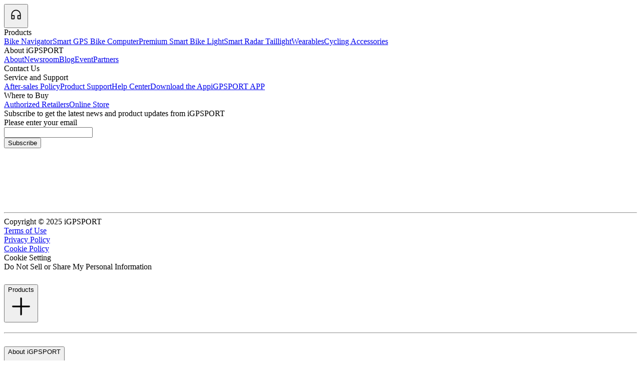

--- FILE ---
content_type: text/html; charset=utf-8
request_url: https://www.igpsport.com/post/igpsport-grandly-launches-the-flagship-bike-computer-igs630s-and-the-smart-tail-light-tl30
body_size: 44379
content:
<!DOCTYPE html><html lang="en" class="light"><head><meta charSet="utf-8"/><meta name="viewport" content="width=device-width, initial-scale=1"/><link rel="stylesheet" href="/_next/static/chunks/a131e8547f432db5.css" data-precedence="next"/><link rel="stylesheet" href="/_next/static/chunks/c37df94c043eeeb2.css" data-precedence="next"/><link rel="stylesheet" href="/_next/static/chunks/1b180a771a81b635.css" data-precedence="next"/><link rel="stylesheet" href="/_next/static/chunks/0f07427fd2f98d3a.css" data-precedence="next"/><link rel="stylesheet" href="/_next/static/chunks/0d8a4aa50ba595c0.css" data-precedence="next"/><link rel="preload" as="script" fetchPriority="low" href="/_next/static/chunks/8631c9a4d828899d.js"/><script src="/_next/static/chunks/bd7d7086911a0e71.js" async=""></script><script src="/_next/static/chunks/318c31f320c06966.js" async=""></script><script src="/_next/static/chunks/f489db4bdad8c38a.js" async=""></script><script src="/_next/static/chunks/turbopack-c86227b545233746.js" async=""></script><script src="/_next/static/chunks/5fbdf6f69121a093.js" async=""></script><script src="/_next/static/chunks/90f5a3f5ae4218e8.js" async=""></script><script src="/_next/static/chunks/fbed1ff8ec9d649c.js" async=""></script><script src="/_next/static/chunks/d6be6579e525a147.js" async=""></script><script src="/_next/static/chunks/84ee44b714ad413e.js" async=""></script><script src="/_next/static/chunks/1dd7fd32edefcf71.js" async=""></script><script src="/_next/static/chunks/84f72f55d21c6744.js" async=""></script><script src="/_next/static/chunks/063d68bf76131d9c.js" async=""></script><script src="/_next/static/chunks/b66f08abe221bc7d.js" async=""></script><script src="/_next/static/chunks/df2585616340fab5.js" async=""></script><script src="/_next/static/chunks/f83690129bb89cf4.js" async=""></script><script src="/_next/static/chunks/42afb4d9c38a7d02.js" async=""></script><script src="/_next/static/chunks/8107ccd0c63857dd.js" async=""></script><script src="/_next/static/chunks/d735701d7a2644e4.js" async=""></script><script src="/_next/static/chunks/2ce5d27fe0983b6b.js" async=""></script><script src="/_next/static/chunks/8b5ce43b24d5ded7.js" async=""></script><script src="/_next/static/chunks/3d2e39ffab17bbbe.js" async=""></script><script src="/_next/static/chunks/927a23106bcc5964.js" async=""></script><script src="/_next/static/chunks/0d8315b0bcc27ec2.js" async=""></script><script src="/_next/static/chunks/72edfc3eb2dd4847.js" async=""></script><script src="/_next/static/chunks/5cd13a0a16bced7f.js" async=""></script><script src="/_next/static/chunks/5caa04bc0087d855.js" async=""></script><script src="/_next/static/chunks/431c8ef2cdcdb27b.js" async=""></script><script src="/_next/static/chunks/4236decb2a9529a2.js" async=""></script><script src="/_next/static/chunks/43bceac035bfbd72.js" async=""></script><script src="/_next/static/chunks/f64f6483aaf75aa9.js" async=""></script><script src="/_next/static/chunks/fb9f3d3f776b524a.js" async=""></script><script src="/_next/static/chunks/23bf71a8a4ead60d.js" async=""></script><script src="/_next/static/chunks/9328027370eba3c0.js" async=""></script><script src="/_next/static/chunks/1ac2b0f7d1975f21.js" async=""></script><script src="/_next/static/chunks/cd501430409fb2ec.js" async=""></script><script src="/_next/static/chunks/1efe70f63f69dcd7.js" async=""></script><script src="/_next/static/chunks/03c7da00fb5ec3e6.js" async=""></script><script src="/_next/static/chunks/7f1df771160efc40.js" async=""></script><script src="/_next/static/chunks/83d38f5e4d81f11e.js" async=""></script><script src="/_next/static/chunks/30a5933e97ee4b4b.js" async=""></script><script src="/_next/static/chunks/1db6fd52cae64e45.js" async=""></script><link rel="preload" href="https://www.googletagmanager.com/gtag/js?id=G-LBKG87C8J2" as="script"/><link rel="preload" href="/_next/static/chunks/94c496236122d165.css" as="style"/><meta name="next-size-adjust" content=""/><title>iGPSPORT</title><meta name="robots" content="max-image-preview:none"/><meta name="renderer" content="webkit"/><meta name="format-detection" content="telephone=no"/><meta property="og:title" content="iGPSPORT"/><meta property="og:image" content="https://www.igpsport.com/opengraph-image.jpg?opengraph-image.61d8ccba.jpg"/><meta property="og:image:width" content="800"/><meta property="og:image:height" content="800"/><meta property="og:image:type" content="image/jpeg"/><meta property="og:image:alt" content="iGPSPORT"/><meta name="twitter:card" content="summary_large_image"/><meta name="twitter:title" content="iGPSPORT"/><meta name="twitter:image" content="https://www.igpsport.com/twitter-image.jpg?twitter-image.61d8ccba.jpg"/><meta name="twitter:image:width" content="800"/><meta name="twitter:image:height" content="800"/><meta name="twitter:image:type" content="image/jpeg"/><meta name="twitter:image:alt" content="iGPSPORT"/><link rel="icon" href="/favicon.ico?favicon.01cda9d2.ico" sizes="256x256" type="image/x-icon"/><link rel="icon" href="/icon.png?icon.09eea50b.png" sizes="128x128" type="image/png"/><link rel="apple-touch-icon" href="/apple-icon.png?apple-icon.363b95b5.png" sizes="128x128" type="image/png"/><meta http-equiv="X-UA-Compatible" content="IE=edge"/><meta name="baidu-site-verification" content="codeva-zHuWZMZV1o"/><meta name="google-site-verification" content="kQ9U3A4Zb28C78I3N4rkp--gG2RLKWFDeD9tsqVwLOQ"/><noscript><img height="1" width="1" style="display:none" alt="" src="https://www.facebook.com/tr?id=616981297920590&amp;ev=PageView&amp;noscript=1"/></noscript><meta name="robots" content="noindex"/><script src="/_next/static/chunks/a6dad97d9634a72d.js" noModule=""></script><style id="antd-cssinjs" data-rc-order="prepend" data-rc-priority="-1000">@layer antd{:where(.css-p45i5k).ant-flex{display:flex;margin:0;padding:0;}:where(.css-p45i5k).ant-flex-vertical{flex-direction:column;}:where(.css-p45i5k).ant-flex-rtl{direction:rtl;}:where(.css-p45i5k).ant-flex:empty{display:none;}:where(.css-p45i5k).ant-flex-gap-small{gap:var(--ant-padding-xs);}:where(.css-p45i5k).ant-flex-gap-middle{gap:var(--ant-padding);}:where(.css-p45i5k).ant-flex-gap-large{gap:var(--ant-padding-lg);}:where(.css-p45i5k).ant-flex-wrap-wrap{flex-wrap:wrap;}:where(.css-p45i5k).ant-flex-wrap-nowrap{flex-wrap:nowrap;}:where(.css-p45i5k).ant-flex-wrap-wrap-reverse{flex-wrap:wrap-reverse;}:where(.css-p45i5k).ant-flex-align-center{align-items:center;}:where(.css-p45i5k).ant-flex-align-start{align-items:start;}:where(.css-p45i5k).ant-flex-align-end{align-items:end;}:where(.css-p45i5k).ant-flex-align-flex-start{align-items:flex-start;}:where(.css-p45i5k).ant-flex-align-flex-end{align-items:flex-end;}:where(.css-p45i5k).ant-flex-align-self-start{align-items:self-start;}:where(.css-p45i5k).ant-flex-align-self-end{align-items:self-end;}:where(.css-p45i5k).ant-flex-align-baseline{align-items:baseline;}:where(.css-p45i5k).ant-flex-align-normal{align-items:normal;}:where(.css-p45i5k).ant-flex-align-stretch{align-items:stretch;}:where(.css-p45i5k).ant-flex-justify-flex-start{justify-content:flex-start;}:where(.css-p45i5k).ant-flex-justify-flex-end{justify-content:flex-end;}:where(.css-p45i5k).ant-flex-justify-start{justify-content:start;}:where(.css-p45i5k).ant-flex-justify-end{justify-content:end;}:where(.css-p45i5k).ant-flex-justify-center{justify-content:center;}:where(.css-p45i5k).ant-flex-justify-space-between{justify-content:space-between;}:where(.css-p45i5k).ant-flex-justify-space-around{justify-content:space-around;}:where(.css-p45i5k).ant-flex-justify-space-evenly{justify-content:space-evenly;}:where(.css-p45i5k).ant-flex-justify-stretch{justify-content:stretch;}:where(.css-p45i5k).ant-flex-justify-normal{justify-content:normal;}:where(.css-p45i5k).ant-flex-justify-left{justify-content:left;}:where(.css-p45i5k).ant-flex-justify-right{justify-content:right;}}@layer antd{:where(.css-p45i5k).ant-popover{box-sizing:border-box;margin:0;padding:0;color:var(--ant-color-text);font-size:var(--ant-font-size);line-height:var(--ant-line-height);list-style:none;font-family:var(--ant-font-family);position:absolute;top:0;left:0;z-index:var(--ant-popover-z-index-popup);font-weight:normal;white-space:normal;text-align:start;cursor:auto;user-select:text;--ant-tooltip-valid-offset-x:var(--ant-tooltip-arrow-offset-horizontal, var(--arrow-x));transform-origin:var(--ant-tooltip-valid-offset-x, 50%) var(--arrow-y, 50%);--ant-tooltip-arrow-background-color:var(--ant-color-bg-elevated);width:max-content;max-width:100vw;}:where(.css-p45i5k).ant-popover-rtl{direction:rtl;}:where(.css-p45i5k).ant-popover-hidden{display:none;}:where(.css-p45i5k).ant-popover .ant-popover-content{color:var(--ant-color-text);padding:var(--ant-popover-inner-content-padding);}:where(.css-p45i5k).ant-popover .ant-popover-container{background-color:var(--ant-color-bg-elevated);background-clip:padding-box;border-radius:var(--ant-border-radius-lg);box-shadow:var(--ant-box-shadow-secondary);padding:var(--ant-popover-inner-padding);}:where(.css-p45i5k).ant-popover .ant-popover-title{min-width:var(--ant-popover-title-min-width);margin-bottom:var(--ant-popover-title-margin-bottom);color:var(--ant-color-text-heading);font-weight:var(--ant-font-weight-strong);border-bottom:var(--ant-popover-title-border-bottom);padding:var(--ant-popover-title-padding);}:where(.css-p45i5k).ant-popover .ant-popover-arrow{position:absolute;z-index:1;display:block;pointer-events:none;width:var(--ant-size-popup-arrow);height:var(--ant-size-popup-arrow);overflow:hidden;}:where(.css-p45i5k).ant-popover .ant-popover-arrow::before{position:absolute;bottom:0;inset-inline-start:0;width:var(--ant-size-popup-arrow);height:calc(var(--ant-size-popup-arrow) / 2);background:var(--ant-tooltip-arrow-background-color);clip-path:var(--ant-popover-arrow-polygon);clip-path:var(--ant-popover-arrow-path);content:"";}:where(.css-p45i5k).ant-popover .ant-popover-arrow::after{content:"";position:absolute;width:var(--ant-popover-arrow-shadow-width);height:var(--ant-popover-arrow-shadow-width);bottom:0;inset-inline:0;margin:auto;border-radius:0 0 var(--ant-border-radius-xs) 0;transform:translateY(50%) rotate(-135deg);box-shadow:var(--ant-box-shadow-popover-arrow);z-index:0;background:transparent;}:where(.css-p45i5k).ant-popover .ant-popover-arrow:before{background:var(--ant-tooltip-arrow-background-color);}:where(.css-p45i5k).ant-popover-placement-top>.ant-popover-arrow,:where(.css-p45i5k).ant-popover-placement-topLeft>.ant-popover-arrow,:where(.css-p45i5k).ant-popover-placement-topRight>.ant-popover-arrow{bottom:0;transform:translateY(100%) rotate(180deg);}:where(.css-p45i5k).ant-popover-placement-top>.ant-popover-arrow{left:50%;transform:translateX(-50%) translateY(100%) rotate(180deg);}:where(.css-p45i5k).ant-popover-placement-topLeft{--ant-tooltip-arrow-offset-horizontal:var(--ant-popover-arrow-offset-horizontal);}:where(.css-p45i5k).ant-popover-placement-topLeft >.ant-popover-arrow{left:var(--ant-popover-arrow-offset-horizontal);}:where(.css-p45i5k).ant-popover-placement-topRight{--ant-tooltip-arrow-offset-horizontal:calc(100% - var(--ant-popover-arrow-offset-horizontal));}:where(.css-p45i5k).ant-popover-placement-topRight >.ant-popover-arrow{right:var(--ant-popover-arrow-offset-horizontal);}:where(.css-p45i5k).ant-popover-placement-bottom>.ant-popover-arrow,:where(.css-p45i5k).ant-popover-placement-bottomLeft>.ant-popover-arrow,:where(.css-p45i5k).ant-popover-placement-bottomRight>.ant-popover-arrow{top:0;transform:translateY(-100%);}:where(.css-p45i5k).ant-popover-placement-bottom>.ant-popover-arrow{left:50%;transform:translateX(-50%) translateY(-100%);}:where(.css-p45i5k).ant-popover-placement-bottomLeft{--ant-tooltip-arrow-offset-horizontal:var(--ant-popover-arrow-offset-horizontal);}:where(.css-p45i5k).ant-popover-placement-bottomLeft >.ant-popover-arrow{left:var(--ant-popover-arrow-offset-horizontal);}:where(.css-p45i5k).ant-popover-placement-bottomRight{--ant-tooltip-arrow-offset-horizontal:calc(100% - var(--ant-popover-arrow-offset-horizontal));}:where(.css-p45i5k).ant-popover-placement-bottomRight >.ant-popover-arrow{right:var(--ant-popover-arrow-offset-horizontal);}:where(.css-p45i5k).ant-popover-placement-left>.ant-popover-arrow,:where(.css-p45i5k).ant-popover-placement-leftTop>.ant-popover-arrow,:where(.css-p45i5k).ant-popover-placement-leftBottom>.ant-popover-arrow{right:0;transform:translateX(100%) rotate(90deg);}:where(.css-p45i5k).ant-popover-placement-left>.ant-popover-arrow{top:50%;transform:translateY(-50%) translateX(100%) rotate(90deg);}:where(.css-p45i5k).ant-popover-placement-leftTop>.ant-popover-arrow{top:var(--ant-popover-arrow-offset-vertical);}:where(.css-p45i5k).ant-popover-placement-leftBottom>.ant-popover-arrow{bottom:var(--ant-popover-arrow-offset-vertical);}:where(.css-p45i5k).ant-popover-placement-right>.ant-popover-arrow,:where(.css-p45i5k).ant-popover-placement-rightTop>.ant-popover-arrow,:where(.css-p45i5k).ant-popover-placement-rightBottom>.ant-popover-arrow{left:0;transform:translateX(-100%) rotate(-90deg);}:where(.css-p45i5k).ant-popover-placement-right>.ant-popover-arrow{top:50%;transform:translateY(-50%) translateX(-100%) rotate(-90deg);}:where(.css-p45i5k).ant-popover-placement-rightTop>.ant-popover-arrow{top:var(--ant-popover-arrow-offset-vertical);}:where(.css-p45i5k).ant-popover-placement-rightBottom>.ant-popover-arrow{bottom:var(--ant-popover-arrow-offset-vertical);}:where(.css-p45i5k).ant-popover-pure{position:relative;max-width:none;margin:var(--ant-size-popup-arrow);display:inline-block;}:where(.css-p45i5k).ant-popover.ant-popover-blue{--ant-tooltip-arrow-background-color:var(--ant-blue-6);}:where(.css-p45i5k).ant-popover.ant-popover-blue .ant-popover-inner{background-color:var(--ant-blue-6);}:where(.css-p45i5k).ant-popover.ant-popover-blue .ant-popover-arrow{background:transparent;}:where(.css-p45i5k).ant-popover.ant-popover-purple{--ant-tooltip-arrow-background-color:var(--ant-purple-6);}:where(.css-p45i5k).ant-popover.ant-popover-purple .ant-popover-inner{background-color:var(--ant-purple-6);}:where(.css-p45i5k).ant-popover.ant-popover-purple .ant-popover-arrow{background:transparent;}:where(.css-p45i5k).ant-popover.ant-popover-cyan{--ant-tooltip-arrow-background-color:var(--ant-cyan-6);}:where(.css-p45i5k).ant-popover.ant-popover-cyan .ant-popover-inner{background-color:var(--ant-cyan-6);}:where(.css-p45i5k).ant-popover.ant-popover-cyan .ant-popover-arrow{background:transparent;}:where(.css-p45i5k).ant-popover.ant-popover-green{--ant-tooltip-arrow-background-color:var(--ant-green-6);}:where(.css-p45i5k).ant-popover.ant-popover-green .ant-popover-inner{background-color:var(--ant-green-6);}:where(.css-p45i5k).ant-popover.ant-popover-green .ant-popover-arrow{background:transparent;}:where(.css-p45i5k).ant-popover.ant-popover-magenta{--ant-tooltip-arrow-background-color:var(--ant-magenta-6);}:where(.css-p45i5k).ant-popover.ant-popover-magenta .ant-popover-inner{background-color:var(--ant-magenta-6);}:where(.css-p45i5k).ant-popover.ant-popover-magenta .ant-popover-arrow{background:transparent;}:where(.css-p45i5k).ant-popover.ant-popover-pink{--ant-tooltip-arrow-background-color:var(--ant-pink-6);}:where(.css-p45i5k).ant-popover.ant-popover-pink .ant-popover-inner{background-color:var(--ant-pink-6);}:where(.css-p45i5k).ant-popover.ant-popover-pink .ant-popover-arrow{background:transparent;}:where(.css-p45i5k).ant-popover.ant-popover-red{--ant-tooltip-arrow-background-color:var(--ant-red-6);}:where(.css-p45i5k).ant-popover.ant-popover-red .ant-popover-inner{background-color:var(--ant-red-6);}:where(.css-p45i5k).ant-popover.ant-popover-red .ant-popover-arrow{background:transparent;}:where(.css-p45i5k).ant-popover.ant-popover-orange{--ant-tooltip-arrow-background-color:var(--ant-orange-6);}:where(.css-p45i5k).ant-popover.ant-popover-orange .ant-popover-inner{background-color:var(--ant-orange-6);}:where(.css-p45i5k).ant-popover.ant-popover-orange .ant-popover-arrow{background:transparent;}:where(.css-p45i5k).ant-popover.ant-popover-yellow{--ant-tooltip-arrow-background-color:var(--ant-yellow-6);}:where(.css-p45i5k).ant-popover.ant-popover-yellow .ant-popover-inner{background-color:var(--ant-yellow-6);}:where(.css-p45i5k).ant-popover.ant-popover-yellow .ant-popover-arrow{background:transparent;}:where(.css-p45i5k).ant-popover.ant-popover-volcano{--ant-tooltip-arrow-background-color:var(--ant-volcano-6);}:where(.css-p45i5k).ant-popover.ant-popover-volcano .ant-popover-inner{background-color:var(--ant-volcano-6);}:where(.css-p45i5k).ant-popover.ant-popover-volcano .ant-popover-arrow{background:transparent;}:where(.css-p45i5k).ant-popover.ant-popover-geekblue{--ant-tooltip-arrow-background-color:var(--ant-geekblue-6);}:where(.css-p45i5k).ant-popover.ant-popover-geekblue .ant-popover-inner{background-color:var(--ant-geekblue-6);}:where(.css-p45i5k).ant-popover.ant-popover-geekblue .ant-popover-arrow{background:transparent;}:where(.css-p45i5k).ant-popover.ant-popover-lime{--ant-tooltip-arrow-background-color:var(--ant-lime-6);}:where(.css-p45i5k).ant-popover.ant-popover-lime .ant-popover-inner{background-color:var(--ant-lime-6);}:where(.css-p45i5k).ant-popover.ant-popover-lime .ant-popover-arrow{background:transparent;}:where(.css-p45i5k).ant-popover.ant-popover-gold{--ant-tooltip-arrow-background-color:var(--ant-gold-6);}:where(.css-p45i5k).ant-popover.ant-popover-gold .ant-popover-inner{background-color:var(--ant-gold-6);}:where(.css-p45i5k).ant-popover.ant-popover-gold .ant-popover-arrow{background:transparent;}:where(.css-p45i5k).ant-zoom-big-enter,:where(.css-p45i5k).ant-zoom-big-appear{animation-duration:var(--ant-motion-duration-mid);animation-fill-mode:both;animation-play-state:paused;}:where(.css-p45i5k).ant-zoom-big-leave{animation-duration:var(--ant-motion-duration-mid);animation-fill-mode:both;animation-play-state:paused;}:where(.css-p45i5k).ant-zoom-big-enter.ant-zoom-big-enter-active,:where(.css-p45i5k).ant-zoom-big-appear.ant-zoom-big-appear-active{animation-name:css-p45i5k-antZoomBigIn;animation-play-state:running;}:where(.css-p45i5k).ant-zoom-big-leave.ant-zoom-big-leave-active{animation-name:css-p45i5k-antZoomBigOut;animation-play-state:running;pointer-events:none;}:where(.css-p45i5k).ant-zoom-big-enter,:where(.css-p45i5k).ant-zoom-big-appear{transform:scale(0);opacity:0;animation-timing-function:var(--ant-motion-ease-out-circ);}:where(.css-p45i5k).ant-zoom-big-enter-prepare,:where(.css-p45i5k).ant-zoom-big-appear-prepare{transform:none;}:where(.css-p45i5k).ant-zoom-big-leave{animation-timing-function:var(--ant-motion-ease-in-out-circ);}}@keyframes css-p45i5k-antZoomBigIn{0%{transform:scale(0.8);opacity:0;}100%{transform:scale(1);opacity:1;}}@keyframes css-p45i5k-antZoomBigOut{0%{transform:scale(1);}100%{transform:scale(0.8);opacity:0;}}.css-var-_R_2ivb_.ant-popover{--ant-popover-title-min-width:177px;--ant-popover-z-index-popup:1030;--ant-popover-arrow-shadow-width:8.970562748477143px;--ant-popover-arrow-path:path('M 0 8 A 4 4 0 0 0 2.82842712474619 6.82842712474619 L 6.585786437626905 3.0710678118654755 A 2 2 0 0 1 9.414213562373096 3.0710678118654755 L 13.17157287525381 6.82842712474619 A 4 4 0 0 0 16 8 Z');--ant-popover-arrow-polygon:polygon(1.6568542494923806px 100%, 50% 1.6568542494923806px, 14.34314575050762px 100%, 1.6568542494923806px 100%);--ant-popover-arrow-offset-horizontal:12px;--ant-popover-arrow-offset-vertical:8px;--ant-popover-inner-padding:12px;--ant-popover-title-margin-bottom:8px;--ant-popover-title-padding:0px;--ant-popover-title-border-bottom:none;--ant-popover-inner-content-padding:0px;}.css-var-_R_2ivb_.ant-popover-css-var{--ant-tooltip-z-index-popup:1070;--ant-tooltip-max-width:250px;--ant-tooltip-arrow-offset-horizontal:12px;--ant-tooltip-arrow-offset-vertical:8px;--ant-tooltip-arrow-shadow-width:8.970562748477143px;--ant-tooltip-arrow-path:path('M 0 8 A 4 4 0 0 0 2.82842712474619 6.82842712474619 L 6.585786437626905 3.0710678118654755 A 2 2 0 0 1 9.414213562373096 3.0710678118654755 L 13.17157287525381 6.82842712474619 A 4 4 0 0 0 16 8 Z');--ant-tooltip-arrow-polygon:polygon(1.6568542494923806px 100%, 50% 1.6568542494923806px, 14.34314575050762px 100%, 1.6568542494923806px 100%);}@layer antd{:where(.css-p45i5k).ant-btn{font-family:var(--ant-font-family);font-size:var(--ant-font-size);box-sizing:border-box;}:where(.css-p45i5k).ant-btn::before,:where(.css-p45i5k).ant-btn::after{box-sizing:border-box;}:where(.css-p45i5k).ant-btn [class^="ant-btn"],:where(.css-p45i5k).ant-btn [class*=" ant-btn"]{box-sizing:border-box;}:where(.css-p45i5k).ant-btn [class^="ant-btn"]::before,:where(.css-p45i5k).ant-btn [class*=" ant-btn"]::before,:where(.css-p45i5k).ant-btn [class^="ant-btn"]::after,:where(.css-p45i5k).ant-btn [class*=" ant-btn"]::after{box-sizing:border-box;}:where(.css-p45i5k).ant-btn{outline:none;position:relative;display:inline-flex;gap:var(--ant-button-icon-gap);align-items:center;justify-content:center;font-weight:var(--ant-button-font-weight);white-space:nowrap;text-align:center;background-image:none;cursor:pointer;transition:all var(--ant-motion-duration-mid) var(--ant-motion-ease-in-out);user-select:none;touch-action:manipulation;}:where(.css-p45i5k).ant-btn:disabled>*{pointer-events:none;}:where(.css-p45i5k).ant-btn .ant-btn-icon>svg{display:inline-flex;align-items:center;color:inherit;font-style:normal;line-height:0;text-align:center;text-transform:none;vertical-align:-0.125em;text-rendering:optimizeLegibility;-webkit-font-smoothing:antialiased;-moz-osx-font-smoothing:grayscale;}:where(.css-p45i5k).ant-btn .ant-btn-icon>svg >*{line-height:1;}:where(.css-p45i5k).ant-btn .ant-btn-icon>svg svg{display:inline-block;}:where(.css-p45i5k).ant-btn >a{color:currentColor;}:where(.css-p45i5k).ant-btn:not(:disabled):focus-visible{outline:var(--ant-line-width-focus) solid var(--ant-color-primary-border);outline-offset:1px;transition:outline-offset 0s,outline 0s;}:where(.css-p45i5k).ant-btn.ant-btn-two-chinese-chars::first-letter{letter-spacing:0.34em;}:where(.css-p45i5k).ant-btn.ant-btn-two-chinese-chars>*:not(.anticon){margin-inline-end:-0.34em;letter-spacing:0.34em;}:where(.css-p45i5k).ant-btn.ant-btn-icon-only{padding-inline:0;}:where(.css-p45i5k).ant-btn.ant-btn-icon-only.ant-btn-compact-item{flex:none;}:where(.css-p45i5k).ant-btn.ant-btn-loading{opacity:var(--ant-opacity-loading);cursor:default;}:where(.css-p45i5k).ant-btn .ant-btn-loading-icon{transition:width var(--ant-motion-duration-slow) var(--ant-motion-ease-in-out),opacity var(--ant-motion-duration-slow) var(--ant-motion-ease-in-out),margin var(--ant-motion-duration-slow) var(--ant-motion-ease-in-out);}:where(.css-p45i5k).ant-btn:not(.ant-btn-icon-end) .ant-btn-loading-icon-motion-appear-start,:where(.css-p45i5k).ant-btn:not(.ant-btn-icon-end) .ant-btn-loading-icon-motion-enter-start{margin-inline-end:calc(var(--ant-button-icon-gap) * -1);}:where(.css-p45i5k).ant-btn:not(.ant-btn-icon-end) .ant-btn-loading-icon-motion-appear-active,:where(.css-p45i5k).ant-btn:not(.ant-btn-icon-end) .ant-btn-loading-icon-motion-enter-active{margin-inline-end:0;}:where(.css-p45i5k).ant-btn:not(.ant-btn-icon-end) .ant-btn-loading-icon-motion-leave-start{margin-inline-end:0;}:where(.css-p45i5k).ant-btn:not(.ant-btn-icon-end) .ant-btn-loading-icon-motion-leave-active{margin-inline-end:calc(var(--ant-button-icon-gap) * -1);}:where(.css-p45i5k).ant-btn-icon-end{flex-direction:row-reverse;}:where(.css-p45i5k).ant-btn-icon-end .ant-btn-loading-icon-motion-appear-start,:where(.css-p45i5k).ant-btn-icon-end .ant-btn-loading-icon-motion-enter-start{margin-inline-start:calc(var(--ant-button-icon-gap) * -1);}:where(.css-p45i5k).ant-btn-icon-end .ant-btn-loading-icon-motion-appear-active,:where(.css-p45i5k).ant-btn-icon-end .ant-btn-loading-icon-motion-enter-active{margin-inline-start:0;}:where(.css-p45i5k).ant-btn-icon-end .ant-btn-loading-icon-motion-leave-start{margin-inline-start:0;}:where(.css-p45i5k).ant-btn-icon-end .ant-btn-loading-icon-motion-leave-active{margin-inline-start:calc(var(--ant-button-icon-gap) * -1);}:where(.css-p45i5k).ant-btn{font-size:var(--ant-button-content-font-size);height:var(--ant-control-height);padding:0px var(--ant-button-padding-inline);border-radius:var(--ant-border-radius);}:where(.css-p45i5k).ant-btn.ant-btn-icon-only{width:var(--ant-control-height);}:where(.css-p45i5k).ant-btn.ant-btn-icon-only .anticon{font-size:var(--ant-button-only-icon-size);}:where(.css-p45i5k).ant-btn.ant-btn-circle.ant-btn{min-width:var(--ant-control-height);padding-inline:0;border-radius:50%;}:where(.css-p45i5k).ant-btn.ant-btn-round.ant-btn{border-radius:var(--ant-control-height);}:where(.css-p45i5k).ant-btn.ant-btn-round.ant-btn:not(.ant-btn-icon-only){padding-inline:var(--ant-button-padding-inline);}:where(.css-p45i5k).ant-btn-sm{font-size:var(--ant-button-content-font-size-sm);height:var(--ant-control-height-sm);padding:0px var(--ant-button-padding-inline-sm);border-radius:var(--ant-border-radius-sm);}:where(.css-p45i5k).ant-btn-sm.ant-btn-icon-only{width:var(--ant-control-height-sm);}:where(.css-p45i5k).ant-btn-sm.ant-btn-icon-only .anticon{font-size:var(--ant-button-only-icon-size-sm);}:where(.css-p45i5k).ant-btn.ant-btn-circle.ant-btn-sm{min-width:var(--ant-control-height-sm);padding-inline:0;border-radius:50%;}:where(.css-p45i5k).ant-btn.ant-btn-round.ant-btn-sm{border-radius:var(--ant-control-height-sm);}:where(.css-p45i5k).ant-btn.ant-btn-round.ant-btn-sm:not(.ant-btn-icon-only){padding-inline:var(--ant-button-padding-inline-sm);}:where(.css-p45i5k).ant-btn-lg{font-size:var(--ant-button-content-font-size-lg);height:var(--ant-control-height-lg);padding:0px var(--ant-button-padding-inline-lg);border-radius:var(--ant-border-radius-lg);}:where(.css-p45i5k).ant-btn-lg.ant-btn-icon-only{width:var(--ant-control-height-lg);}:where(.css-p45i5k).ant-btn-lg.ant-btn-icon-only .anticon{font-size:var(--ant-button-only-icon-size-lg);}:where(.css-p45i5k).ant-btn.ant-btn-circle.ant-btn-lg{min-width:var(--ant-control-height-lg);padding-inline:0;border-radius:50%;}:where(.css-p45i5k).ant-btn.ant-btn-round.ant-btn-lg{border-radius:var(--ant-control-height-lg);}:where(.css-p45i5k).ant-btn.ant-btn-round.ant-btn-lg:not(.ant-btn-icon-only){padding-inline:var(--ant-button-padding-inline-lg);}:where(.css-p45i5k).ant-btn.ant-btn-block{width:100%;}:where(.css-p45i5k).ant-btn{--ant-btn-border-width:1px;--ant-btn-border-color:#000;--ant-btn-border-color-hover:var(--ant-btn-border-color);--ant-btn-border-color-active:var(--ant-btn-border-color);--ant-btn-border-color-disabled:var(--ant-btn-border-color);--ant-btn-border-style:solid;--ant-btn-text-color:#000;--ant-btn-text-color-hover:var(--ant-btn-text-color);--ant-btn-text-color-active:var(--ant-btn-text-color);--ant-btn-text-color-disabled:var(--ant-btn-text-color);--ant-btn-bg-color:#ddd;--ant-btn-bg-color-hover:var(--ant-btn-bg-color);--ant-btn-bg-color-active:var(--ant-btn-bg-color);--ant-btn-bg-color-disabled:var(--ant-color-bg-container-disabled);--ant-btn-bg-color-container:var(--ant-color-bg-container);--ant-btn-shadow:none;border:var(--ant-btn-border-width) var(--ant-btn-border-style) var(--ant-btn-border-color);color:var(--ant-btn-text-color);background-color:var(--ant-btn-bg-color);}:where(.css-p45i5k).ant-btn:not(:disabled):not(.ant-btn-disabled):hover{border:var(--ant-btn-border-width) var(--ant-btn-border-style) var(--ant-btn-border-color-hover);color:var(--ant-btn-text-color-hover);background-color:var(--ant-btn-bg-color-hover);}:where(.css-p45i5k).ant-btn:not(:disabled):not(.ant-btn-disabled):active{border:var(--ant-btn-border-width) var(--ant-btn-border-style) var(--ant-btn-border-color-active);color:var(--ant-btn-text-color-active);background-color:var(--ant-btn-bg-color-active);}:where(.css-p45i5k).ant-btn.ant-btn-variant-solid{--ant-btn-solid-bg-color:var(--ant-btn-color-base);--ant-btn-solid-bg-color-hover:var(--ant-btn-color-hover);--ant-btn-solid-bg-color-active:var(--ant-btn-color-active);--ant-btn-border-color:transparent;--ant-btn-text-color:var(--ant-color-text-light-solid);--ant-btn-bg-color:var(--ant-btn-solid-bg-color);--ant-btn-bg-color-hover:var(--ant-btn-solid-bg-color-hover);--ant-btn-bg-color-active:var(--ant-btn-solid-bg-color-active);box-shadow:var(--ant-btn-shadow);}:where(.css-p45i5k).ant-btn.ant-btn-variant-outlined,:where(.css-p45i5k).ant-btn.ant-btn-variant-dashed{--ant-btn-border-color:var(--ant-btn-color-base);--ant-btn-border-color-hover:var(--ant-btn-color-hover);--ant-btn-border-color-active:var(--ant-btn-color-active);--ant-btn-bg-color:var(--ant-btn-bg-color-container);--ant-btn-text-color:var(--ant-btn-color-base);--ant-btn-text-color-hover:var(--ant-btn-color-hover);--ant-btn-text-color-active:var(--ant-btn-color-active);box-shadow:var(--ant-btn-shadow);}:where(.css-p45i5k).ant-btn.ant-btn-variant-dashed{--ant-btn-border-style:dashed;--ant-btn-bg-color-disabled:var(--ant-button-dashed-bg-disabled);}:where(.css-p45i5k).ant-btn.ant-btn-variant-filled{--ant-btn-border-color:transparent;--ant-btn-text-color:var(--ant-btn-color-base);--ant-btn-bg-color:var(--ant-btn-color-light);--ant-btn-bg-color-hover:var(--ant-btn-color-light-hover);--ant-btn-bg-color-active:var(--ant-btn-color-light-active);}:where(.css-p45i5k).ant-btn.ant-btn-variant-text,:where(.css-p45i5k).ant-btn.ant-btn-variant-link{--ant-btn-border-color:transparent;--ant-btn-text-color:var(--ant-btn-color-base);--ant-btn-text-color-hover:var(--ant-btn-color-hover);--ant-btn-text-color-active:var(--ant-btn-color-active);--ant-btn-bg-color:transparent;--ant-btn-bg-color-hover:transparent;--ant-btn-bg-color-active:transparent;}:where(.css-p45i5k).ant-btn.ant-btn-variant-text:disabled,:where(.css-p45i5k).ant-btn.ant-btn-variant-link:disabled,:where(.css-p45i5k).ant-btn.ant-btn-variant-text.ant-btn-disabled,:where(.css-p45i5k).ant-btn.ant-btn-variant-link.ant-btn-disabled{background:transparent;border-color:transparent;}:where(.css-p45i5k).ant-btn.ant-btn-variant-text{--ant-btn-bg-color-hover:var(--ant-btn-color-light);--ant-btn-bg-color-active:var(--ant-btn-color-light-active);}:where(.css-p45i5k).ant-btn.ant-btn-variant-link{--ant-btn-color-base:var(--ant-color-link);--ant-btn-color-hover:var(--ant-color-link-hover);--ant-btn-color-active:var(--ant-color-link-active);}:where(.css-p45i5k).ant-btn.ant-btn-color-primary{--ant-btn-color-base:var(--ant-color-primary);--ant-btn-color-hover:var(--ant-color-primary-hover);--ant-btn-color-active:var(--ant-color-primary-active);--ant-btn-color-light:var(--ant-color-primary-bg);--ant-btn-color-light-hover:var(--ant-color-primary-bg-hover);--ant-btn-color-light-active:var(--ant-color-primary-border);--ant-btn-shadow:var(--ant-button-primary-shadow);}:where(.css-p45i5k).ant-btn.ant-btn-color-primary.ant-btn-variant-solid{--ant-btn-text-color:var(--ant-button-primary-color);--ant-btn-text-color-hover:var(--ant-btn-text-color);--ant-btn-text-color-active:var(--ant-btn-text-color);}:where(.css-p45i5k).ant-btn.ant-btn-color-dangerous{--ant-btn-color-base:var(--ant-color-error);--ant-btn-color-hover:var(--ant-color-error-hover);--ant-btn-color-active:var(--ant-color-error-active);--ant-btn-color-light:var(--ant-color-error-bg);--ant-btn-color-light-hover:var(--ant-color-error-bg-filled-hover);--ant-btn-color-light-active:var(--ant-color-error-bg-active);--ant-btn-shadow:var(--ant-button-danger-shadow);}:where(.css-p45i5k).ant-btn.ant-btn-color-dangerous.ant-btn-variant-solid{--ant-btn-text-color:var(--ant-button-danger-color);--ant-btn-text-color-hover:var(--ant-btn-text-color);--ant-btn-text-color-active:var(--ant-btn-text-color);}:where(.css-p45i5k).ant-btn.ant-btn-color-default{--ant-btn-solid-bg-color:var(--ant-color-bg-solid);--ant-btn-solid-bg-color-hover:var(--ant-color-bg-solid-hover);--ant-btn-solid-bg-color-active:var(--ant-color-bg-solid-active);--ant-btn-color-base:var(--ant-button-default-border-color);--ant-btn-color-hover:var(--ant-button-default-hover-border-color);--ant-btn-color-active:var(--ant-button-default-active-border-color);--ant-btn-color-light:var(--ant-color-fill-tertiary);--ant-btn-color-light-hover:var(--ant-color-fill-secondary);--ant-btn-color-light-active:var(--ant-color-fill);--ant-btn-text-color:var(--ant-color-text);--ant-btn-text-color-hover:var(--ant-button-default-hover-border-color);--ant-btn-text-color-active:var(--ant-button-default-active-border-color);--ant-btn-shadow:var(--ant-button-default-shadow);}:where(.css-p45i5k).ant-btn.ant-btn-color-default.ant-btn-variant-solid{--ant-btn-text-color:var(--ant-button-solid-text-color);--ant-btn-text-color-hover:var(--ant-btn-text-color);--ant-btn-text-color-active:var(--ant-btn-text-color);}:where(.css-p45i5k).ant-btn.ant-btn-color-default.ant-btn-variant-filled,:where(.css-p45i5k).ant-btn.ant-btn-color-default.ant-btn-variant-text{--ant-btn-text-color-hover:var(--ant-btn-text-color);--ant-btn-text-color-active:var(--ant-btn-text-color);}:where(.css-p45i5k).ant-btn.ant-btn-color-default.ant-btn-variant-outlined,:where(.css-p45i5k).ant-btn.ant-btn-color-default.ant-btn-variant-dashed{--ant-btn-bg-color-hover:var(--ant-button-default-hover-bg);--ant-btn-bg-color-active:var(--ant-button-default-active-bg);}:where(.css-p45i5k).ant-btn.ant-btn-color-default.ant-btn-background-ghost.ant-btn-variant-outlined,:where(.css-p45i5k).ant-btn.ant-btn-color-default.ant-btn-background-ghost.ant-btn-variant-dashed{--ant-btn-text-color:var(--ant-button-default-ghost-color);--ant-btn-border-color:var(--ant-button-default-ghost-border-color);}:where(.css-p45i5k).ant-btn.ant-btn-color-blue{--ant-btn-color-base:var(--ant-blue-6);--ant-btn-color-hover:var(--ant-blue-5);--ant-btn-color-active:var(--ant-blue-7);--ant-btn-color-light:var(--ant-blue-1);--ant-btn-color-light-hover:var(--ant-blue-2);--ant-btn-color-light-active:var(--ant-blue-3);--ant-btn-shadow:var(--ant-button-blue-shadow-color);}:where(.css-p45i5k).ant-btn.ant-btn-color-purple{--ant-btn-color-base:var(--ant-purple-6);--ant-btn-color-hover:var(--ant-purple-5);--ant-btn-color-active:var(--ant-purple-7);--ant-btn-color-light:var(--ant-purple-1);--ant-btn-color-light-hover:var(--ant-purple-2);--ant-btn-color-light-active:var(--ant-purple-3);--ant-btn-shadow:var(--ant-button-purple-shadow-color);}:where(.css-p45i5k).ant-btn.ant-btn-color-cyan{--ant-btn-color-base:var(--ant-cyan-6);--ant-btn-color-hover:var(--ant-cyan-5);--ant-btn-color-active:var(--ant-cyan-7);--ant-btn-color-light:var(--ant-cyan-1);--ant-btn-color-light-hover:var(--ant-cyan-2);--ant-btn-color-light-active:var(--ant-cyan-3);--ant-btn-shadow:var(--ant-button-cyan-shadow-color);}:where(.css-p45i5k).ant-btn.ant-btn-color-green{--ant-btn-color-base:var(--ant-green-6);--ant-btn-color-hover:var(--ant-green-5);--ant-btn-color-active:var(--ant-green-7);--ant-btn-color-light:var(--ant-green-1);--ant-btn-color-light-hover:var(--ant-green-2);--ant-btn-color-light-active:var(--ant-green-3);--ant-btn-shadow:var(--ant-button-green-shadow-color);}:where(.css-p45i5k).ant-btn.ant-btn-color-magenta{--ant-btn-color-base:var(--ant-magenta-6);--ant-btn-color-hover:var(--ant-magenta-5);--ant-btn-color-active:var(--ant-magenta-7);--ant-btn-color-light:var(--ant-magenta-1);--ant-btn-color-light-hover:var(--ant-magenta-2);--ant-btn-color-light-active:var(--ant-magenta-3);--ant-btn-shadow:var(--ant-button-magenta-shadow-color);}:where(.css-p45i5k).ant-btn.ant-btn-color-pink{--ant-btn-color-base:var(--ant-pink-6);--ant-btn-color-hover:var(--ant-pink-5);--ant-btn-color-active:var(--ant-pink-7);--ant-btn-color-light:var(--ant-pink-1);--ant-btn-color-light-hover:var(--ant-pink-2);--ant-btn-color-light-active:var(--ant-pink-3);--ant-btn-shadow:var(--ant-button-pink-shadow-color);}:where(.css-p45i5k).ant-btn.ant-btn-color-red{--ant-btn-color-base:var(--ant-red-6);--ant-btn-color-hover:var(--ant-red-5);--ant-btn-color-active:var(--ant-red-7);--ant-btn-color-light:var(--ant-red-1);--ant-btn-color-light-hover:var(--ant-red-2);--ant-btn-color-light-active:var(--ant-red-3);--ant-btn-shadow:var(--ant-button-red-shadow-color);}:where(.css-p45i5k).ant-btn.ant-btn-color-orange{--ant-btn-color-base:var(--ant-orange-6);--ant-btn-color-hover:var(--ant-orange-5);--ant-btn-color-active:var(--ant-orange-7);--ant-btn-color-light:var(--ant-orange-1);--ant-btn-color-light-hover:var(--ant-orange-2);--ant-btn-color-light-active:var(--ant-orange-3);--ant-btn-shadow:var(--ant-button-orange-shadow-color);}:where(.css-p45i5k).ant-btn.ant-btn-color-yellow{--ant-btn-color-base:var(--ant-yellow-6);--ant-btn-color-hover:var(--ant-yellow-5);--ant-btn-color-active:var(--ant-yellow-7);--ant-btn-color-light:var(--ant-yellow-1);--ant-btn-color-light-hover:var(--ant-yellow-2);--ant-btn-color-light-active:var(--ant-yellow-3);--ant-btn-shadow:var(--ant-button-yellow-shadow-color);}:where(.css-p45i5k).ant-btn.ant-btn-color-volcano{--ant-btn-color-base:var(--ant-volcano-6);--ant-btn-color-hover:var(--ant-volcano-5);--ant-btn-color-active:var(--ant-volcano-7);--ant-btn-color-light:var(--ant-volcano-1);--ant-btn-color-light-hover:var(--ant-volcano-2);--ant-btn-color-light-active:var(--ant-volcano-3);--ant-btn-shadow:var(--ant-button-volcano-shadow-color);}:where(.css-p45i5k).ant-btn.ant-btn-color-geekblue{--ant-btn-color-base:var(--ant-geekblue-6);--ant-btn-color-hover:var(--ant-geekblue-5);--ant-btn-color-active:var(--ant-geekblue-7);--ant-btn-color-light:var(--ant-geekblue-1);--ant-btn-color-light-hover:var(--ant-geekblue-2);--ant-btn-color-light-active:var(--ant-geekblue-3);--ant-btn-shadow:var(--ant-button-geekblue-shadow-color);}:where(.css-p45i5k).ant-btn.ant-btn-color-lime{--ant-btn-color-base:var(--ant-lime-6);--ant-btn-color-hover:var(--ant-lime-5);--ant-btn-color-active:var(--ant-lime-7);--ant-btn-color-light:var(--ant-lime-1);--ant-btn-color-light-hover:var(--ant-lime-2);--ant-btn-color-light-active:var(--ant-lime-3);--ant-btn-shadow:var(--ant-button-lime-shadow-color);}:where(.css-p45i5k).ant-btn.ant-btn-color-gold{--ant-btn-color-base:var(--ant-gold-6);--ant-btn-color-hover:var(--ant-gold-5);--ant-btn-color-active:var(--ant-gold-7);--ant-btn-color-light:var(--ant-gold-1);--ant-btn-color-light-hover:var(--ant-gold-2);--ant-btn-color-light-active:var(--ant-gold-3);--ant-btn-shadow:var(--ant-button-gold-shadow-color);}:where(.css-p45i5k).ant-btn:disabled,:where(.css-p45i5k).ant-btn.ant-btn-disabled{cursor:not-allowed;border-color:var(--ant-button-border-color-disabled);background:var(--ant-btn-bg-color-disabled);color:var(--ant-color-text-disabled);box-shadow:none;}:where(.css-p45i5k).ant-btn.ant-btn-background-ghost{--ant-btn-bg-color:transparent;--ant-btn-shadow:none;}:where(.css-p45i5k).ant-btn-group{position:relative;display:inline-flex;}:where(.css-p45i5k).ant-btn-group >span:not(:last-child),:where(.css-p45i5k).ant-btn-group >.ant-btn:not(:last-child),:where(.css-p45i5k).ant-btn-group >span:not(:last-child)>.ant-btn,:where(.css-p45i5k).ant-btn-group >.ant-btn:not(:last-child)>.ant-btn{border-start-end-radius:0;border-end-end-radius:0;}:where(.css-p45i5k).ant-btn-group >span:not(:first-child),:where(.css-p45i5k).ant-btn-group >.ant-btn:not(:first-child){margin-inline-start:calc(var(--ant-line-width) * -1);}:where(.css-p45i5k).ant-btn-group >span:not(:first-child),:where(.css-p45i5k).ant-btn-group >.ant-btn:not(:first-child),:where(.css-p45i5k).ant-btn-group >span:not(:first-child)>.ant-btn,:where(.css-p45i5k).ant-btn-group >.ant-btn:not(:first-child)>.ant-btn{border-start-start-radius:0;border-end-start-radius:0;}:where(.css-p45i5k).ant-btn-group .ant-btn{position:relative;z-index:1;}:where(.css-p45i5k).ant-btn-group .ant-btn:hover,:where(.css-p45i5k).ant-btn-group .ant-btn:focus,:where(.css-p45i5k).ant-btn-group .ant-btn:active{z-index:2;}:where(.css-p45i5k).ant-btn-group .ant-btn[disabled]{z-index:0;}:where(.css-p45i5k).ant-btn-group .ant-btn-icon-only{font-size:var(--ant-font-size);}:where(.css-p45i5k).ant-btn-group >span:not(:last-child):not(:disabled),:where(.css-p45i5k).ant-btn-group >.ant-btn-primary:not(:last-child):not(:disabled),:where(.css-p45i5k).ant-btn-group >span:not(:last-child)>.ant-btn-primary:not(:disabled),:where(.css-p45i5k).ant-btn-group >.ant-btn-primary:not(:last-child)>.ant-btn-primary:not(:disabled){border-inline-end-color:var(--ant-button-group-border-color);}:where(.css-p45i5k).ant-btn-group >span:not(:first-child):not(:disabled),:where(.css-p45i5k).ant-btn-group >.ant-btn-primary:not(:first-child):not(:disabled),:where(.css-p45i5k).ant-btn-group >span:not(:first-child)>.ant-btn-primary:not(:disabled),:where(.css-p45i5k).ant-btn-group >.ant-btn-primary:not(:first-child)>.ant-btn-primary:not(:disabled){border-inline-start-color:var(--ant-button-group-border-color);}:where(.css-p45i5k).ant-btn-group >span:not(:last-child):not(:disabled),:where(.css-p45i5k).ant-btn-group >.ant-btn-danger:not(:last-child):not(:disabled),:where(.css-p45i5k).ant-btn-group >span:not(:last-child)>.ant-btn-danger:not(:disabled),:where(.css-p45i5k).ant-btn-group >.ant-btn-danger:not(:last-child)>.ant-btn-danger:not(:disabled){border-inline-end-color:var(--ant-color-error-hover);}:where(.css-p45i5k).ant-btn-group >span:not(:first-child):not(:disabled),:where(.css-p45i5k).ant-btn-group >.ant-btn-danger:not(:first-child):not(:disabled),:where(.css-p45i5k).ant-btn-group >span:not(:first-child)>.ant-btn-danger:not(:disabled),:where(.css-p45i5k).ant-btn-group >.ant-btn-danger:not(:first-child)>.ant-btn-danger:not(:disabled){border-inline-start-color:var(--ant-color-error-hover);}}.css-var-_R_2ivb_.ant-btn{--ant-button-blue-shadow-color:0 2px 0 rgba(5,145,255,0.1);--ant-button-purple-shadow-color:0 2px 0 rgba(155,5,255,0.06);--ant-button-cyan-shadow-color:0 2px 0 rgba(5,255,215,0.1);--ant-button-green-shadow-color:0 2px 0 rgba(142,255,30,0.08);--ant-button-magenta-shadow-color:0 2px 0 rgba(255,5,105,0.06);--ant-button-pink-shadow-color:0 2px 0 rgba(255,5,105,0.06);--ant-button-red-shadow-color:0 2px 0 rgba(255,22,5,0.06);--ant-button-orange-shadow-color:0 2px 0 rgba(255,175,5,0.1);--ant-button-yellow-shadow-color:0 2px 0 rgba(245,255,5,0.1);--ant-button-volcano-shadow-color:0 2px 0 rgba(255,125,25,0.1);--ant-button-geekblue-shadow-color:0 2px 0 rgba(5,88,255,0.06);--ant-button-lime-shadow-color:0 2px 0 rgba(225,255,5,0.1);--ant-button-gold-shadow-color:0 2px 0 rgba(255,215,5,0.1);--ant-button-font-weight:400;--ant-button-icon-gap:8px;--ant-button-default-shadow:0 2px 0 rgba(0,0,0,0.02);--ant-button-primary-shadow:0 2px 0 rgba(0,0,0,0.75);--ant-button-danger-shadow:0 2px 0 rgba(255,38,5,0.06);--ant-button-primary-color:#fff;--ant-button-danger-color:#fff;--ant-button-border-color-disabled:#d9d9d9;--ant-button-default-ghost-color:#ffffff;--ant-button-ghost-bg:transparent;--ant-button-default-ghost-border-color:#ffffff;--ant-button-padding-inline:15px;--ant-button-padding-inline-lg:15px;--ant-button-padding-inline-sm:7px;--ant-button-only-icon-size:inherit;--ant-button-only-icon-size-sm:inherit;--ant-button-only-icon-size-lg:inherit;--ant-button-group-border-color:#0d0d0d;--ant-button-link-hover-bg:transparent;--ant-button-text-text-color:hsl(var(--heroui-foreground));--ant-button-text-text-hover-color:hsl(var(--heroui-foreground));--ant-button-text-text-active-color:hsl(var(--heroui-foreground));--ant-button-text-hover-bg:rgba(0,0,0,0.04);--ant-button-default-color:hsl(var(--heroui-foreground));--ant-button-default-bg:#ffffff;--ant-button-default-border-color:#d9d9d9;--ant-button-default-border-color-disabled:#d9d9d9;--ant-button-default-hover-bg:#ffffff;--ant-button-default-hover-color:#0d0d0d;--ant-button-default-hover-border-color:#0d0d0d;--ant-button-default-active-bg:#ffffff;--ant-button-default-active-color:#000000;--ant-button-default-active-border-color:#000000;--ant-button-solid-text-color:#fff;--ant-button-content-font-size:14px;--ant-button-content-font-size-sm:14px;--ant-button-content-font-size-lg:16px;--ant-button-content-line-height:1.5714285714285714;--ant-button-content-line-height-sm:1.5714285714285714;--ant-button-content-line-height-lg:1.5;--ant-button-padding-block:4px;--ant-button-padding-block-sm:0px;--ant-button-padding-block-lg:7px;--ant-button-default-bg-disabled:rgba(0,0,0,0.04);--ant-button-dashed-bg-disabled:rgba(0,0,0,0.04);}@layer antd{:where(.css-p45i5k).ant-wave{font-family:var(--ant-font-family);font-size:var(--ant-font-size);box-sizing:border-box;}:where(.css-p45i5k).ant-wave::before,:where(.css-p45i5k).ant-wave::after{box-sizing:border-box;}:where(.css-p45i5k).ant-wave [class^="ant-wave"],:where(.css-p45i5k).ant-wave [class*=" ant-wave"]{box-sizing:border-box;}:where(.css-p45i5k).ant-wave [class^="ant-wave"]::before,:where(.css-p45i5k).ant-wave [class*=" ant-wave"]::before,:where(.css-p45i5k).ant-wave [class^="ant-wave"]::after,:where(.css-p45i5k).ant-wave [class*=" ant-wave"]::after{box-sizing:border-box;}:where(.css-p45i5k).ant-wave{position:absolute;background:transparent;pointer-events:none;box-sizing:border-box;color:var(--ant-wave-color, var(--ant-color-primary));box-shadow:0 0 0 0 currentcolor;opacity:0.2;}:where(.css-p45i5k).ant-wave.wave-motion-appear{transition:box-shadow 0.4s var(--ant-motion-ease-out-circ),opacity 2s var(--ant-motion-ease-out-circ);}:where(.css-p45i5k).ant-wave.wave-motion-appear-active{box-shadow:0 0 0 6px currentcolor;opacity:0;}:where(.css-p45i5k).ant-wave.wave-motion-appear.wave-quick{transition:box-shadow var(--ant-motion-duration-slow) var(--ant-motion-ease-in-out),opacity var(--ant-motion-duration-slow) var(--ant-motion-ease-in-out);}}.css-var-_R_6uivb_{--ant-blue:#1677FF;--ant-purple:#722ED1;--ant-cyan:#13C2C2;--ant-green:#52C41A;--ant-magenta:#EB2F96;--ant-pink:#EB2F96;--ant-red:#F5222D;--ant-orange:#FA8C16;--ant-yellow:#FADB14;--ant-volcano:#FA541C;--ant-geekblue:#2F54EB;--ant-gold:#FAAD14;--ant-lime:#A0D911;--ant-color-primary:#000000;--ant-color-success:#52c41a;--ant-color-warning:#faad14;--ant-color-error:#ff4d4f;--ant-color-info:#1677ff;--ant-color-link:#1677ff;--ant-color-text-base:#000;--ant-color-bg-base:#fff;--ant-font-family:var(--igp-font-roboto), var(--igp-font-family), system-ui, sans-serif;--ant-font-family-code:'SFMono-Regular', Consolas, 'Liberation Mono', Menlo, Courier, monospace;--ant-font-size:14px;--ant-line-width:1px;--ant-line-type:solid;--ant-motion-ease-out-circ:cubic-bezier(0.08, 0.82, 0.17, 1);--ant-motion-ease-in-out-circ:cubic-bezier(0.78, 0.14, 0.15, 0.86);--ant-motion-ease-out:cubic-bezier(0.215, 0.61, 0.355, 1);--ant-motion-ease-in-out:cubic-bezier(0.645, 0.045, 0.355, 1);--ant-motion-ease-out-back:cubic-bezier(0.12, 0.4, 0.29, 1.46);--ant-motion-ease-in-back:cubic-bezier(0.71, -0.46, 0.88, 0.6);--ant-motion-ease-in-quint:cubic-bezier(0.755, 0.05, 0.855, 0.06);--ant-motion-ease-out-quint:cubic-bezier(0.23, 1, 0.32, 1);--ant-border-radius:6px;--ant-size-unit:4px;--ant-size-step:4px;--ant-size-popup-arrow:16px;--ant-z-index-base:0;--ant-z-index-popup-base:1000;--ant-opacity-image:1;--ant-color-text:hsl(var(--heroui-foreground));--ant-control-height-sm:24px;--ant-blue-1:#e6f4ff;--ant-blue-2:#bae0ff;--ant-blue-3:#91caff;--ant-blue-4:#69b1ff;--ant-blue-5:#4096ff;--ant-blue-6:#1677ff;--ant-blue-7:#0958d9;--ant-blue-8:#003eb3;--ant-blue-9:#002c8c;--ant-blue-10:#001d66;--ant-purple-1:#f9f0ff;--ant-purple-2:#efdbff;--ant-purple-3:#d3adf7;--ant-purple-4:#b37feb;--ant-purple-5:#9254de;--ant-purple-6:#722ed1;--ant-purple-7:#531dab;--ant-purple-8:#391085;--ant-purple-9:#22075e;--ant-purple-10:#120338;--ant-cyan-1:#e6fffb;--ant-cyan-2:#b5f5ec;--ant-cyan-3:#87e8de;--ant-cyan-4:#5cdbd3;--ant-cyan-5:#36cfc9;--ant-cyan-6:#13c2c2;--ant-cyan-7:#08979c;--ant-cyan-8:#006d75;--ant-cyan-9:#00474f;--ant-cyan-10:#002329;--ant-green-1:#f6ffed;--ant-green-2:#d9f7be;--ant-green-3:#b7eb8f;--ant-green-4:#95de64;--ant-green-5:#73d13d;--ant-green-6:#52c41a;--ant-green-7:#389e0d;--ant-green-8:#237804;--ant-green-9:#135200;--ant-green-10:#092b00;--ant-magenta-1:#fff0f6;--ant-magenta-2:#ffd6e7;--ant-magenta-3:#ffadd2;--ant-magenta-4:#ff85c0;--ant-magenta-5:#f759ab;--ant-magenta-6:#eb2f96;--ant-magenta-7:#c41d7f;--ant-magenta-8:#9e1068;--ant-magenta-9:#780650;--ant-magenta-10:#520339;--ant-pink-1:#fff0f6;--ant-pink-2:#ffd6e7;--ant-pink-3:#ffadd2;--ant-pink-4:#ff85c0;--ant-pink-5:#f759ab;--ant-pink-6:#eb2f96;--ant-pink-7:#c41d7f;--ant-pink-8:#9e1068;--ant-pink-9:#780650;--ant-pink-10:#520339;--ant-red-1:#fff1f0;--ant-red-2:#ffccc7;--ant-red-3:#ffa39e;--ant-red-4:#ff7875;--ant-red-5:#ff4d4f;--ant-red-6:#f5222d;--ant-red-7:#cf1322;--ant-red-8:#a8071a;--ant-red-9:#820014;--ant-red-10:#5c0011;--ant-orange-1:#fff7e6;--ant-orange-2:#ffe7ba;--ant-orange-3:#ffd591;--ant-orange-4:#ffc069;--ant-orange-5:#ffa940;--ant-orange-6:#fa8c16;--ant-orange-7:#d46b08;--ant-orange-8:#ad4e00;--ant-orange-9:#873800;--ant-orange-10:#612500;--ant-yellow-1:#feffe6;--ant-yellow-2:#ffffb8;--ant-yellow-3:#fffb8f;--ant-yellow-4:#fff566;--ant-yellow-5:#ffec3d;--ant-yellow-6:#fadb14;--ant-yellow-7:#d4b106;--ant-yellow-8:#ad8b00;--ant-yellow-9:#876800;--ant-yellow-10:#614700;--ant-volcano-1:#fff2e8;--ant-volcano-2:#ffd8bf;--ant-volcano-3:#ffbb96;--ant-volcano-4:#ff9c6e;--ant-volcano-5:#ff7a45;--ant-volcano-6:#fa541c;--ant-volcano-7:#d4380d;--ant-volcano-8:#ad2102;--ant-volcano-9:#871400;--ant-volcano-10:#610b00;--ant-geekblue-1:#f0f5ff;--ant-geekblue-2:#d6e4ff;--ant-geekblue-3:#adc6ff;--ant-geekblue-4:#85a5ff;--ant-geekblue-5:#597ef7;--ant-geekblue-6:#2f54eb;--ant-geekblue-7:#1d39c4;--ant-geekblue-8:#10239e;--ant-geekblue-9:#061178;--ant-geekblue-10:#030852;--ant-gold-1:#fffbe6;--ant-gold-2:#fff1b8;--ant-gold-3:#ffe58f;--ant-gold-4:#ffd666;--ant-gold-5:#ffc53d;--ant-gold-6:#faad14;--ant-gold-7:#d48806;--ant-gold-8:#ad6800;--ant-gold-9:#874d00;--ant-gold-10:#613400;--ant-lime-1:#fcffe6;--ant-lime-2:#f4ffb8;--ant-lime-3:#eaff8f;--ant-lime-4:#d3f261;--ant-lime-5:#bae637;--ant-lime-6:#a0d911;--ant-lime-7:#7cb305;--ant-lime-8:#5b8c00;--ant-lime-9:#3f6600;--ant-lime-10:#254000;--ant-color-text-secondary:rgba(0,0,0,0.65);--ant-color-text-tertiary:rgba(0,0,0,0.45);--ant-color-text-quaternary:rgba(0,0,0,0.25);--ant-color-fill:rgba(0,0,0,0.15);--ant-color-fill-secondary:rgba(0,0,0,0.06);--ant-color-fill-tertiary:rgba(0,0,0,0.04);--ant-color-fill-quaternary:rgba(0,0,0,0.02);--ant-color-bg-solid:rgb(0,0,0);--ant-color-bg-solid-hover:rgba(0,0,0,0.75);--ant-color-bg-solid-active:rgba(0,0,0,0.95);--ant-color-bg-layout:#f5f5f5;--ant-color-bg-container:#ffffff;--ant-color-bg-elevated:#ffffff;--ant-color-bg-spotlight:rgba(0,0,0,0.85);--ant-color-bg-blur:transparent;--ant-color-border:#d9d9d9;--ant-color-border-disabled:#d9d9d9;--ant-color-border-secondary:#f0f0f0;--ant-color-primary-bg:#404040;--ant-color-primary-bg-hover:#333333;--ant-color-primary-border:#262626;--ant-color-primary-border-hover:#1a1a1a;--ant-color-primary-hover:#0d0d0d;--ant-color-primary-active:#000000;--ant-color-primary-text-hover:#0d0d0d;--ant-color-primary-text:#000000;--ant-color-primary-text-active:#000000;--ant-color-success-bg:#f6ffed;--ant-color-success-bg-hover:#d9f7be;--ant-color-success-border:#b7eb8f;--ant-color-success-border-hover:#95de64;--ant-color-success-hover:#95de64;--ant-color-success-active:#389e0d;--ant-color-success-text-hover:#73d13d;--ant-color-success-text:#52c41a;--ant-color-success-text-active:#389e0d;--ant-color-error-bg:#fff2f0;--ant-color-error-bg-hover:#fff1f0;--ant-color-error-bg-filled-hover:#ffdfdc;--ant-color-error-bg-active:#ffccc7;--ant-color-error-border:#ffccc7;--ant-color-error-border-hover:#ffa39e;--ant-color-error-hover:#ff7875;--ant-color-error-active:#d9363e;--ant-color-error-text-hover:#ff7875;--ant-color-error-text:#ff4d4f;--ant-color-error-text-active:#d9363e;--ant-color-warning-bg:#fffbe6;--ant-color-warning-bg-hover:#fff1b8;--ant-color-warning-border:#ffe58f;--ant-color-warning-border-hover:#ffd666;--ant-color-warning-hover:#ffd666;--ant-color-warning-active:#d48806;--ant-color-warning-text-hover:#ffc53d;--ant-color-warning-text:#faad14;--ant-color-warning-text-active:#d48806;--ant-color-info-bg:#e6f4ff;--ant-color-info-bg-hover:#bae0ff;--ant-color-info-border:#91caff;--ant-color-info-border-hover:#69b1ff;--ant-color-info-hover:#69b1ff;--ant-color-info-active:#0958d9;--ant-color-info-text-hover:#4096ff;--ant-color-info-text:#1677ff;--ant-color-info-text-active:#0958d9;--ant-color-link-hover:#69b1ff;--ant-color-link-active:#0958d9;--ant-color-bg-mask:rgba(0,0,0,0.45);--ant-color-white:#fff;--ant-font-size-sm:12px;--ant-font-size-lg:16px;--ant-font-size-xl:20px;--ant-font-size-heading-1:38px;--ant-font-size-heading-2:30px;--ant-font-size-heading-3:24px;--ant-font-size-heading-4:20px;--ant-font-size-heading-5:16px;--ant-line-height:1.5714285714285714;--ant-line-height-lg:1.5;--ant-line-height-sm:1.6666666666666667;--ant-font-height:22px;--ant-font-height-lg:24px;--ant-font-height-sm:20px;--ant-line-height-heading-1:1.2105263157894737;--ant-line-height-heading-2:1.2666666666666666;--ant-line-height-heading-3:1.3333333333333333;--ant-line-height-heading-4:1.4;--ant-line-height-heading-5:1.5;--ant-size-xxl:48px;--ant-size-xl:32px;--ant-size-lg:24px;--ant-size-md:20px;--ant-size-ms:16px;--ant-size:16px;--ant-size-sm:12px;--ant-size-xs:8px;--ant-size-xxs:4px;--ant-control-height-xs:0px;--ant-control-height-lg:0px;--ant-motion-duration-fast:0.1s;--ant-motion-duration-mid:0.2s;--ant-motion-duration-slow:0.3s;--ant-line-width-bold:2px;--ant-border-radius-xs:2px;--ant-border-radius-sm:4px;--ant-border-radius-lg:8px;--ant-border-radius-outer:4px;--ant-color-fill-content:rgba(0,0,0,0.06);--ant-color-fill-content-hover:rgba(0,0,0,0.15);--ant-color-fill-alter:rgba(0,0,0,0.02);--ant-color-bg-container-disabled:rgba(0,0,0,0.04);--ant-color-border-bg:#ffffff;--ant-color-split:rgba(5,5,5,0.06);--ant-color-text-placeholder:rgba(0,0,0,0.25);--ant-color-text-disabled:rgba(0,0,0,0.25);--ant-color-text-heading:hsl(var(--heroui-foreground));--ant-color-text-label:rgba(0,0,0,0.65);--ant-color-text-description:rgba(0,0,0,0.45);--ant-color-text-light-solid:#fff;--ant-color-highlight:#ff4d4f;--ant-color-bg-text-hover:rgba(0,0,0,0.06);--ant-color-bg-text-active:rgba(0,0,0,0.15);--ant-color-icon:rgba(0,0,0,0.45);--ant-color-icon-hover:hsl(var(--heroui-foreground));--ant-color-error-outline:rgba(255,38,5,0.06);--ant-color-warning-outline:rgba(255,215,5,0.1);--ant-font-size-icon:12px;--ant-line-width-focus:3px;--ant-control-outline-width:2px;--ant-control-interactive-size:0px;--ant-control-item-bg-hover:rgba(0,0,0,0.04);--ant-control-item-bg-active:#404040;--ant-control-item-bg-active-hover:#333333;--ant-control-item-bg-active-disabled:rgba(0,0,0,0.15);--ant-control-tmp-outline:rgba(0,0,0,0.02);--ant-control-outline:rgba(0,0,0,0.75);--ant-font-weight-strong:600;--ant-opacity-loading:0.65;--ant-link-decoration:none;--ant-link-hover-decoration:none;--ant-link-focus-decoration:none;--ant-control-padding-horizontal:12px;--ant-control-padding-horizontal-sm:8px;--ant-padding-xxs:4px;--ant-padding-xs:8px;--ant-padding-sm:12px;--ant-padding:16px;--ant-padding-md:20px;--ant-padding-lg:24px;--ant-padding-xl:32px;--ant-padding-content-horizontal-lg:24px;--ant-padding-content-vertical-lg:16px;--ant-padding-content-horizontal:16px;--ant-padding-content-vertical:12px;--ant-padding-content-horizontal-sm:16px;--ant-padding-content-vertical-sm:8px;--ant-margin-xxs:4px;--ant-margin-xs:8px;--ant-margin-sm:12px;--ant-margin:16px;--ant-margin-md:20px;--ant-margin-lg:24px;--ant-margin-xl:32px;--ant-margin-xxl:48px;--ant-box-shadow:
      0 6px 16px 0 rgba(0, 0, 0, 0.08),
      0 3px 6px -4px rgba(0, 0, 0, 0.12),
      0 9px 28px 8px rgba(0, 0, 0, 0.05)
    ;--ant-box-shadow-secondary:
      0 6px 16px 0 rgba(0, 0, 0, 0.08),
      0 3px 6px -4px rgba(0, 0, 0, 0.12),
      0 9px 28px 8px rgba(0, 0, 0, 0.05)
    ;--ant-box-shadow-tertiary:
      0 1px 2px 0 rgba(0, 0, 0, 0.03),
      0 1px 6px -1px rgba(0, 0, 0, 0.02),
      0 2px 4px 0 rgba(0, 0, 0, 0.02)
    ;--ant-box-shadow-popover-arrow:2px 2px 5px rgba(0, 0, 0, 0.05);--ant-box-shadow-card:
      0 1px 2px -2px rgba(0,0,0,0.16),
      0 3px 6px 0 rgba(0,0,0,0.12),
      0 5px 12px 4px rgba(0,0,0,0.09)
    ;--ant-box-shadow-drawer-right:
      -6px 0 16px 0 rgba(0, 0, 0, 0.08),
      -3px 0 6px -4px rgba(0, 0, 0, 0.12),
      -9px 0 28px 8px rgba(0, 0, 0, 0.05)
    ;--ant-box-shadow-drawer-left:
      6px 0 16px 0 rgba(0, 0, 0, 0.08),
      3px 0 6px -4px rgba(0, 0, 0, 0.12),
      9px 0 28px 8px rgba(0, 0, 0, 0.05)
    ;--ant-box-shadow-drawer-up:
      0 6px 16px 0 rgba(0, 0, 0, 0.08),
      0 3px 6px -4px rgba(0, 0, 0, 0.12),
      0 9px 28px 8px rgba(0, 0, 0, 0.05)
    ;--ant-box-shadow-drawer-down:
      0 -6px 16px 0 rgba(0, 0, 0, 0.08),
      0 -3px 6px -4px rgba(0, 0, 0, 0.12),
      0 -9px 28px 8px rgba(0, 0, 0, 0.05)
    ;--ant-box-shadow-tabs-overflow-left:inset 10px 0 8px -8px rgba(0, 0, 0, 0.08);--ant-box-shadow-tabs-overflow-right:inset -10px 0 8px -8px rgba(0, 0, 0, 0.08);--ant-box-shadow-tabs-overflow-top:inset 0 10px 8px -8px rgba(0, 0, 0, 0.08);--ant-box-shadow-tabs-overflow-bottom:inset 0 -10px 8px -8px rgba(0, 0, 0, 0.08);}@layer antd{:where(.css-p45i5k).ant-modal-css-var{font-family:var(--ant-font-family);font-size:var(--ant-font-size);box-sizing:border-box;}:where(.css-p45i5k).ant-modal-css-var::before,:where(.css-p45i5k).ant-modal-css-var::after{box-sizing:border-box;}:where(.css-p45i5k).ant-modal-css-var [class^="ant-modal"],:where(.css-p45i5k).ant-modal-css-var [class*=" ant-modal"]{box-sizing:border-box;}:where(.css-p45i5k).ant-modal-css-var [class^="ant-modal"]::before,:where(.css-p45i5k).ant-modal-css-var [class*=" ant-modal"]::before,:where(.css-p45i5k).ant-modal-css-var [class^="ant-modal"]::after,:where(.css-p45i5k).ant-modal-css-var [class*=" ant-modal"]::after{box-sizing:border-box;}:where(.css-p45i5k).ant-modal-root .ant-modal-wrap-rtl{direction:rtl;}:where(.css-p45i5k).ant-modal-root .ant-modal-centered{text-align:center;}:where(.css-p45i5k).ant-modal-root .ant-modal-centered::before{display:inline-block;width:0;height:100%;vertical-align:middle;content:"";}:where(.css-p45i5k).ant-modal-root .ant-modal-centered .ant-modal{top:0;display:inline-block;padding-bottom:0;text-align:start;vertical-align:middle;}@media (max-width: 767px){:where(.css-p45i5k).ant-modal-root .ant-modal{max-width:calc(100vw - 16px);margin:var(--ant-margin-xs) auto;}:where(.css-p45i5k).ant-modal-root .ant-modal-centered .ant-modal{flex:1;}}:where(.css-p45i5k).ant-modal{box-sizing:border-box;margin:0 auto;padding:0;color:var(--ant-color-text);font-size:var(--ant-font-size);line-height:var(--ant-line-height);list-style:none;font-family:var(--ant-font-family);pointer-events:none;position:relative;top:100px;width:auto;max-width:calc(100vw - calc(var(--ant-margin) * 2));}:where(.css-p45i5k).ant-modal:focus-visible{border-radius:var(--ant-border-radius-lg);outline:var(--ant-line-width-focus) solid var(--ant-color-primary-border);outline-offset:1px;transition:outline-offset 0s,outline 0s;}:where(.css-p45i5k).ant-modal .ant-modal-title{margin:0;color:var(--ant-modal-title-color);font-weight:var(--ant-font-weight-strong);font-size:var(--ant-modal-title-font-size);line-height:var(--ant-modal-title-line-height);word-wrap:break-word;}:where(.css-p45i5k).ant-modal .ant-modal-container{position:relative;background-color:var(--ant-modal-content-bg);background-clip:padding-box;border:0;border-radius:var(--ant-border-radius-lg);box-shadow:var(--ant-box-shadow);pointer-events:auto;padding:var(--ant-modal-content-padding);}:where(.css-p45i5k).ant-modal .ant-modal-close{position:absolute;top:calc((calc(calc(var(--ant-line-height-heading-5) * var(--ant-font-size-heading-5)) + calc(var(--ant-padding) * 2)) - var(--ant-control-height)) / 2);inset-inline-end:calc((calc(calc(var(--ant-line-height-heading-5) * var(--ant-font-size-heading-5)) + calc(var(--ant-padding) * 2)) - var(--ant-control-height)) / 2);z-index:calc(var(--ant-z-index-popup-base) + 10);padding:0;color:var(--ant-color-icon);font-weight:var(--ant-font-weight-strong);line-height:1;text-decoration:none;background:transparent;border-radius:var(--ant-border-radius-sm);width:var(--ant-control-height);height:var(--ant-control-height);border:0;outline:0;cursor:pointer;transition:color var(--ant-motion-duration-mid),background-color var(--ant-motion-duration-mid);}:where(.css-p45i5k).ant-modal .ant-modal-close-x{display:flex;font-size:var(--ant-font-size-lg);font-style:normal;line-height:var(--ant-control-height);justify-content:center;text-transform:none;text-rendering:auto;}:where(.css-p45i5k).ant-modal .ant-modal-close:disabled{pointer-events:none;}:where(.css-p45i5k).ant-modal .ant-modal-close:hover{color:var(--ant-color-icon-hover);background-color:var(--ant-color-bg-text-hover);text-decoration:none;}:where(.css-p45i5k).ant-modal .ant-modal-close:active{background-color:var(--ant-color-bg-text-active);}:where(.css-p45i5k).ant-modal .ant-modal-close:focus-visible{outline:var(--ant-line-width-focus) solid var(--ant-color-primary-border);outline-offset:1px;transition:outline-offset 0s,outline 0s;}:where(.css-p45i5k).ant-modal .ant-modal-header{color:var(--ant-color-text);background:var(--ant-modal-header-bg);border-radius:var(--ant-border-radius-lg) var(--ant-border-radius-lg) 0 0;margin-bottom:var(--ant-modal-header-margin-bottom);padding:var(--ant-modal-header-padding);border-bottom:var(--ant-modal-header-border-bottom);}:where(.css-p45i5k).ant-modal .ant-modal-body{font-size:var(--ant-font-size);line-height:var(--ant-line-height);word-wrap:break-word;padding:var(--ant-modal-body-padding);}:where(.css-p45i5k).ant-modal .ant-modal-body .ant-modal-body-skeleton{width:100%;height:100%;display:flex;justify-content:center;align-items:center;margin:var(--ant-margin) auto;}:where(.css-p45i5k).ant-modal .ant-modal-footer{text-align:end;background:var(--ant-modal-footer-bg);margin-top:var(--ant-modal-footer-margin-top);padding:var(--ant-modal-footer-padding);border-top:var(--ant-modal-footer-border-top);border-radius:var(--ant-modal-footer-border-radius);}:where(.css-p45i5k).ant-modal .ant-modal-footer >.ant-btn+.ant-btn{margin-inline-start:var(--ant-margin-xs);}:where(.css-p45i5k).ant-modal .ant-modal-open{overflow:hidden;}:where(.css-p45i5k).ant-modal-pure-panel{top:auto;padding:0;display:flex;flex-direction:column;}:where(.css-p45i5k).ant-modal-pure-panel .ant-modal-container,:where(.css-p45i5k).ant-modal-pure-panel .ant-modal-body,:where(.css-p45i5k).ant-modal-pure-panel .ant-modal-confirm-body-wrapper{display:flex;flex-direction:column;flex:auto;}:where(.css-p45i5k).ant-modal-pure-panel .ant-modal-confirm-body{margin-bottom:auto;}:where(.css-p45i5k).ant-modal-root .ant-modal-wrap-rtl{direction:rtl;}:where(.css-p45i5k).ant-modal-root .ant-modal-wrap-rtl .ant-modal-confirm-body{direction:rtl;}:where(.css-p45i5k).ant-modal-root .ant-modal.ant-zoom-enter,:where(.css-p45i5k).ant-modal-root .ant-modal.ant-zoom-appear{transform:none;opacity:0;animation-duration:var(--ant-motion-duration-slow);user-select:none;}:where(.css-p45i5k).ant-modal-root .ant-modal.ant-zoom-leave .ant-modal-container{pointer-events:none;}:where(.css-p45i5k).ant-modal-root .ant-modal-mask{position:fixed;inset:0;z-index:var(--ant-z-index-popup-base);height:100%;background-color:var(--ant-color-bg-mask);pointer-events:none;}:where(.css-p45i5k).ant-modal-root .ant-modal-mask.ant-modal-mask-blur{backdrop-filter:blur(4px);}:where(.css-p45i5k).ant-modal-root .ant-modal-mask .ant-modal-hidden{display:none;}:where(.css-p45i5k).ant-modal-root .ant-modal-wrap{position:fixed;inset:0;z-index:var(--ant-z-index-popup-base);overflow:auto;outline:0;-webkit-overflow-scrolling:touch;}:where(.css-p45i5k).ant-modal-root .ant-fade-enter,:where(.css-p45i5k).ant-modal-root .ant-fade-appear{animation-duration:var(--ant-motion-duration-mid);animation-fill-mode:both;animation-play-state:paused;}:where(.css-p45i5k).ant-modal-root .ant-fade-leave{animation-duration:var(--ant-motion-duration-mid);animation-fill-mode:both;animation-play-state:paused;}:where(.css-p45i5k).ant-modal-root .ant-fade-enter.ant-fade-enter-active,:where(.css-p45i5k).ant-modal-root .ant-fade-appear.ant-fade-appear-active{animation-name:css-p45i5k-antFadeIn;animation-play-state:running;}:where(.css-p45i5k).ant-modal-root .ant-fade-leave.ant-fade-leave-active{animation-name:css-p45i5k-antFadeOut;animation-play-state:running;pointer-events:none;}:where(.css-p45i5k).ant-modal-root .ant-fade-enter,:where(.css-p45i5k).ant-modal-root .ant-fade-appear{opacity:0;animation-timing-function:linear;}:where(.css-p45i5k).ant-modal-root .ant-fade-leave{animation-timing-function:linear;}:where(.css-p45i5k).ant-zoom-enter,:where(.css-p45i5k).ant-zoom-appear{animation-duration:var(--ant-motion-duration-mid);animation-fill-mode:both;animation-play-state:paused;}:where(.css-p45i5k).ant-zoom-leave{animation-duration:var(--ant-motion-duration-mid);animation-fill-mode:both;animation-play-state:paused;}:where(.css-p45i5k).ant-zoom-enter.ant-zoom-enter-active,:where(.css-p45i5k).ant-zoom-appear.ant-zoom-appear-active{animation-name:css-p45i5k-antZoomIn;animation-play-state:running;}:where(.css-p45i5k).ant-zoom-leave.ant-zoom-leave-active{animation-name:css-p45i5k-antZoomOut;animation-play-state:running;pointer-events:none;}:where(.css-p45i5k).ant-zoom-enter,:where(.css-p45i5k).ant-zoom-appear{transform:scale(0);opacity:0;animation-timing-function:var(--ant-motion-ease-out-circ);}:where(.css-p45i5k).ant-zoom-enter-prepare,:where(.css-p45i5k).ant-zoom-appear-prepare{transform:none;}:where(.css-p45i5k).ant-zoom-leave{animation-timing-function:var(--ant-motion-ease-in-out-circ);}:where(.css-p45i5k).ant-modal-root .ant-modal{--ant-modal-sm-width:var(--ant-modal-xs-width);--ant-modal-md-width:var(--ant-modal-sm-width);--ant-modal-lg-width:var(--ant-modal-md-width);--ant-modal-xl-width:var(--ant-modal-lg-width);--ant-modal-xxl-width:var(--ant-modal-xl-width);width:var(--ant-modal-xs-width);}@media (min-width: 576px){:where(.css-p45i5k).ant-modal-root .ant-modal{width:var(--ant-modal-sm-width);}}@media (min-width: 768px){:where(.css-p45i5k).ant-modal-root .ant-modal{width:var(--ant-modal-md-width);}}@media (min-width: 992px){:where(.css-p45i5k).ant-modal-root .ant-modal{width:var(--ant-modal-lg-width);}}@media (min-width: 1200px){:where(.css-p45i5k).ant-modal-root .ant-modal{width:var(--ant-modal-xl-width);}}@media (min-width: 1600px){:where(.css-p45i5k).ant-modal-root .ant-modal{width:var(--ant-modal-xxl-width);}}}@keyframes css-p45i5k-antZoomIn{0%{transform:scale(0.2);opacity:0;}100%{transform:scale(1);opacity:1;}}@keyframes css-p45i5k-antZoomOut{0%{transform:scale(1);}100%{transform:scale(0.2);opacity:0;}}.css-var-_R_2ivb_.ant-modal-css-var{--ant-modal-footer-bg:transparent;--ant-modal-header-bg:transparent;--ant-modal-title-line-height:1.5;--ant-modal-title-font-size:16px;--ant-modal-content-bg:#ffffff;--ant-modal-title-color:hsl(var(--heroui-foreground));--ant-modal-content-padding:20px 24px;--ant-modal-header-padding:0px;--ant-modal-header-border-bottom:none;--ant-modal-header-margin-bottom:8px;--ant-modal-body-padding:0px;--ant-modal-footer-padding:0px;--ant-modal-footer-border-top:none;--ant-modal-footer-border-radius:0px;--ant-modal-footer-margin-top:12px;--ant-modal-confirm-body-padding:0px;--ant-modal-confirm-icon-margin-inline-end:12px;--ant-modal-confirm-btns-margin-top:12px;}.css-var-_R_2ivb_{--ant-blue:#1677FF;--ant-purple:#722ED1;--ant-cyan:#13C2C2;--ant-green:#52C41A;--ant-magenta:#EB2F96;--ant-pink:#EB2F96;--ant-red:#F5222D;--ant-orange:#FA8C16;--ant-yellow:#FADB14;--ant-volcano:#FA541C;--ant-geekblue:#2F54EB;--ant-gold:#FAAD14;--ant-lime:#A0D911;--ant-color-primary:#000000;--ant-color-success:#52c41a;--ant-color-warning:#faad14;--ant-color-error:#ff4d4f;--ant-color-info:#1677ff;--ant-color-link:#1677ff;--ant-color-text-base:#000;--ant-color-bg-base:#fff;--ant-font-family:var(--igp-font-roboto), var(--igp-font-family), system-ui, sans-serif;--ant-font-family-code:'SFMono-Regular', Consolas, 'Liberation Mono', Menlo, Courier, monospace;--ant-font-size:14px;--ant-line-width:1px;--ant-line-type:solid;--ant-motion-ease-out-circ:cubic-bezier(0.08, 0.82, 0.17, 1);--ant-motion-ease-in-out-circ:cubic-bezier(0.78, 0.14, 0.15, 0.86);--ant-motion-ease-out:cubic-bezier(0.215, 0.61, 0.355, 1);--ant-motion-ease-in-out:cubic-bezier(0.645, 0.045, 0.355, 1);--ant-motion-ease-out-back:cubic-bezier(0.12, 0.4, 0.29, 1.46);--ant-motion-ease-in-back:cubic-bezier(0.71, -0.46, 0.88, 0.6);--ant-motion-ease-in-quint:cubic-bezier(0.755, 0.05, 0.855, 0.06);--ant-motion-ease-out-quint:cubic-bezier(0.23, 1, 0.32, 1);--ant-border-radius:6px;--ant-size-unit:4px;--ant-size-step:4px;--ant-size-popup-arrow:16px;--ant-control-height:32px;--ant-z-index-base:0;--ant-z-index-popup-base:1000;--ant-opacity-image:1;--ant-color-text:hsl(var(--heroui-foreground));--ant-blue-1:#e6f4ff;--ant-blue-2:#bae0ff;--ant-blue-3:#91caff;--ant-blue-4:#69b1ff;--ant-blue-5:#4096ff;--ant-blue-6:#1677ff;--ant-blue-7:#0958d9;--ant-blue-8:#003eb3;--ant-blue-9:#002c8c;--ant-blue-10:#001d66;--ant-purple-1:#f9f0ff;--ant-purple-2:#efdbff;--ant-purple-3:#d3adf7;--ant-purple-4:#b37feb;--ant-purple-5:#9254de;--ant-purple-6:#722ed1;--ant-purple-7:#531dab;--ant-purple-8:#391085;--ant-purple-9:#22075e;--ant-purple-10:#120338;--ant-cyan-1:#e6fffb;--ant-cyan-2:#b5f5ec;--ant-cyan-3:#87e8de;--ant-cyan-4:#5cdbd3;--ant-cyan-5:#36cfc9;--ant-cyan-6:#13c2c2;--ant-cyan-7:#08979c;--ant-cyan-8:#006d75;--ant-cyan-9:#00474f;--ant-cyan-10:#002329;--ant-green-1:#f6ffed;--ant-green-2:#d9f7be;--ant-green-3:#b7eb8f;--ant-green-4:#95de64;--ant-green-5:#73d13d;--ant-green-6:#52c41a;--ant-green-7:#389e0d;--ant-green-8:#237804;--ant-green-9:#135200;--ant-green-10:#092b00;--ant-magenta-1:#fff0f6;--ant-magenta-2:#ffd6e7;--ant-magenta-3:#ffadd2;--ant-magenta-4:#ff85c0;--ant-magenta-5:#f759ab;--ant-magenta-6:#eb2f96;--ant-magenta-7:#c41d7f;--ant-magenta-8:#9e1068;--ant-magenta-9:#780650;--ant-magenta-10:#520339;--ant-pink-1:#fff0f6;--ant-pink-2:#ffd6e7;--ant-pink-3:#ffadd2;--ant-pink-4:#ff85c0;--ant-pink-5:#f759ab;--ant-pink-6:#eb2f96;--ant-pink-7:#c41d7f;--ant-pink-8:#9e1068;--ant-pink-9:#780650;--ant-pink-10:#520339;--ant-red-1:#fff1f0;--ant-red-2:#ffccc7;--ant-red-3:#ffa39e;--ant-red-4:#ff7875;--ant-red-5:#ff4d4f;--ant-red-6:#f5222d;--ant-red-7:#cf1322;--ant-red-8:#a8071a;--ant-red-9:#820014;--ant-red-10:#5c0011;--ant-orange-1:#fff7e6;--ant-orange-2:#ffe7ba;--ant-orange-3:#ffd591;--ant-orange-4:#ffc069;--ant-orange-5:#ffa940;--ant-orange-6:#fa8c16;--ant-orange-7:#d46b08;--ant-orange-8:#ad4e00;--ant-orange-9:#873800;--ant-orange-10:#612500;--ant-yellow-1:#feffe6;--ant-yellow-2:#ffffb8;--ant-yellow-3:#fffb8f;--ant-yellow-4:#fff566;--ant-yellow-5:#ffec3d;--ant-yellow-6:#fadb14;--ant-yellow-7:#d4b106;--ant-yellow-8:#ad8b00;--ant-yellow-9:#876800;--ant-yellow-10:#614700;--ant-volcano-1:#fff2e8;--ant-volcano-2:#ffd8bf;--ant-volcano-3:#ffbb96;--ant-volcano-4:#ff9c6e;--ant-volcano-5:#ff7a45;--ant-volcano-6:#fa541c;--ant-volcano-7:#d4380d;--ant-volcano-8:#ad2102;--ant-volcano-9:#871400;--ant-volcano-10:#610b00;--ant-geekblue-1:#f0f5ff;--ant-geekblue-2:#d6e4ff;--ant-geekblue-3:#adc6ff;--ant-geekblue-4:#85a5ff;--ant-geekblue-5:#597ef7;--ant-geekblue-6:#2f54eb;--ant-geekblue-7:#1d39c4;--ant-geekblue-8:#10239e;--ant-geekblue-9:#061178;--ant-geekblue-10:#030852;--ant-gold-1:#fffbe6;--ant-gold-2:#fff1b8;--ant-gold-3:#ffe58f;--ant-gold-4:#ffd666;--ant-gold-5:#ffc53d;--ant-gold-6:#faad14;--ant-gold-7:#d48806;--ant-gold-8:#ad6800;--ant-gold-9:#874d00;--ant-gold-10:#613400;--ant-lime-1:#fcffe6;--ant-lime-2:#f4ffb8;--ant-lime-3:#eaff8f;--ant-lime-4:#d3f261;--ant-lime-5:#bae637;--ant-lime-6:#a0d911;--ant-lime-7:#7cb305;--ant-lime-8:#5b8c00;--ant-lime-9:#3f6600;--ant-lime-10:#254000;--ant-color-text-secondary:rgba(0,0,0,0.65);--ant-color-text-tertiary:rgba(0,0,0,0.45);--ant-color-text-quaternary:rgba(0,0,0,0.25);--ant-color-fill:rgba(0,0,0,0.15);--ant-color-fill-secondary:rgba(0,0,0,0.06);--ant-color-fill-tertiary:rgba(0,0,0,0.04);--ant-color-fill-quaternary:rgba(0,0,0,0.02);--ant-color-bg-solid:rgb(0,0,0);--ant-color-bg-solid-hover:rgba(0,0,0,0.75);--ant-color-bg-solid-active:rgba(0,0,0,0.95);--ant-color-bg-layout:#f5f5f5;--ant-color-bg-container:#ffffff;--ant-color-bg-elevated:#ffffff;--ant-color-bg-spotlight:rgba(0,0,0,0.85);--ant-color-bg-blur:transparent;--ant-color-border:#d9d9d9;--ant-color-border-disabled:#d9d9d9;--ant-color-border-secondary:#f0f0f0;--ant-color-primary-bg:#404040;--ant-color-primary-bg-hover:#333333;--ant-color-primary-border:#262626;--ant-color-primary-border-hover:#1a1a1a;--ant-color-primary-hover:#0d0d0d;--ant-color-primary-active:#000000;--ant-color-primary-text-hover:#0d0d0d;--ant-color-primary-text:#000000;--ant-color-primary-text-active:#000000;--ant-color-success-bg:#f6ffed;--ant-color-success-bg-hover:#d9f7be;--ant-color-success-border:#b7eb8f;--ant-color-success-border-hover:#95de64;--ant-color-success-hover:#95de64;--ant-color-success-active:#389e0d;--ant-color-success-text-hover:#73d13d;--ant-color-success-text:#52c41a;--ant-color-success-text-active:#389e0d;--ant-color-error-bg:#fff2f0;--ant-color-error-bg-hover:#fff1f0;--ant-color-error-bg-filled-hover:#ffdfdc;--ant-color-error-bg-active:#ffccc7;--ant-color-error-border:#ffccc7;--ant-color-error-border-hover:#ffa39e;--ant-color-error-hover:#ff7875;--ant-color-error-active:#d9363e;--ant-color-error-text-hover:#ff7875;--ant-color-error-text:#ff4d4f;--ant-color-error-text-active:#d9363e;--ant-color-warning-bg:#fffbe6;--ant-color-warning-bg-hover:#fff1b8;--ant-color-warning-border:#ffe58f;--ant-color-warning-border-hover:#ffd666;--ant-color-warning-hover:#ffd666;--ant-color-warning-active:#d48806;--ant-color-warning-text-hover:#ffc53d;--ant-color-warning-text:#faad14;--ant-color-warning-text-active:#d48806;--ant-color-info-bg:#e6f4ff;--ant-color-info-bg-hover:#bae0ff;--ant-color-info-border:#91caff;--ant-color-info-border-hover:#69b1ff;--ant-color-info-hover:#69b1ff;--ant-color-info-active:#0958d9;--ant-color-info-text-hover:#4096ff;--ant-color-info-text:#1677ff;--ant-color-info-text-active:#0958d9;--ant-color-link-hover:#69b1ff;--ant-color-link-active:#0958d9;--ant-color-bg-mask:rgba(0,0,0,0.45);--ant-color-white:#fff;--ant-font-size-sm:12px;--ant-font-size-lg:16px;--ant-font-size-xl:20px;--ant-font-size-heading-1:38px;--ant-font-size-heading-2:30px;--ant-font-size-heading-3:24px;--ant-font-size-heading-4:20px;--ant-font-size-heading-5:16px;--ant-line-height:1.5714285714285714;--ant-line-height-lg:1.5;--ant-line-height-sm:1.6666666666666667;--ant-font-height:22px;--ant-font-height-lg:24px;--ant-font-height-sm:20px;--ant-line-height-heading-1:1.2105263157894737;--ant-line-height-heading-2:1.2666666666666666;--ant-line-height-heading-3:1.3333333333333333;--ant-line-height-heading-4:1.4;--ant-line-height-heading-5:1.5;--ant-size-xxl:48px;--ant-size-xl:32px;--ant-size-lg:24px;--ant-size-md:20px;--ant-size-ms:16px;--ant-size:16px;--ant-size-sm:12px;--ant-size-xs:8px;--ant-size-xxs:4px;--ant-control-height-sm:24px;--ant-control-height-xs:16px;--ant-control-height-lg:40px;--ant-motion-duration-fast:0.1s;--ant-motion-duration-mid:0.2s;--ant-motion-duration-slow:0.3s;--ant-line-width-bold:2px;--ant-border-radius-xs:2px;--ant-border-radius-sm:4px;--ant-border-radius-lg:8px;--ant-border-radius-outer:4px;--ant-color-fill-content:rgba(0,0,0,0.06);--ant-color-fill-content-hover:rgba(0,0,0,0.15);--ant-color-fill-alter:rgba(0,0,0,0.02);--ant-color-bg-container-disabled:rgba(0,0,0,0.04);--ant-color-border-bg:#ffffff;--ant-color-split:rgba(5,5,5,0.06);--ant-color-text-placeholder:rgba(0,0,0,0.25);--ant-color-text-disabled:rgba(0,0,0,0.25);--ant-color-text-heading:hsl(var(--heroui-foreground));--ant-color-text-label:rgba(0,0,0,0.65);--ant-color-text-description:rgba(0,0,0,0.45);--ant-color-text-light-solid:#fff;--ant-color-highlight:#ff4d4f;--ant-color-bg-text-hover:rgba(0,0,0,0.06);--ant-color-bg-text-active:rgba(0,0,0,0.15);--ant-color-icon:rgba(0,0,0,0.45);--ant-color-icon-hover:hsl(var(--heroui-foreground));--ant-color-error-outline:rgba(255,38,5,0.06);--ant-color-warning-outline:rgba(255,215,5,0.1);--ant-font-size-icon:12px;--ant-line-width-focus:3px;--ant-control-outline-width:2px;--ant-control-interactive-size:16px;--ant-control-item-bg-hover:rgba(0,0,0,0.04);--ant-control-item-bg-active:#404040;--ant-control-item-bg-active-hover:#333333;--ant-control-item-bg-active-disabled:rgba(0,0,0,0.15);--ant-control-tmp-outline:rgba(0,0,0,0.02);--ant-control-outline:rgba(0,0,0,0.75);--ant-font-weight-strong:600;--ant-opacity-loading:0.65;--ant-link-decoration:none;--ant-link-hover-decoration:none;--ant-link-focus-decoration:none;--ant-control-padding-horizontal:12px;--ant-control-padding-horizontal-sm:8px;--ant-padding-xxs:4px;--ant-padding-xs:8px;--ant-padding-sm:12px;--ant-padding:16px;--ant-padding-md:20px;--ant-padding-lg:24px;--ant-padding-xl:32px;--ant-padding-content-horizontal-lg:24px;--ant-padding-content-vertical-lg:16px;--ant-padding-content-horizontal:16px;--ant-padding-content-vertical:12px;--ant-padding-content-horizontal-sm:16px;--ant-padding-content-vertical-sm:8px;--ant-margin-xxs:4px;--ant-margin-xs:8px;--ant-margin-sm:12px;--ant-margin:16px;--ant-margin-md:20px;--ant-margin-lg:24px;--ant-margin-xl:32px;--ant-margin-xxl:48px;--ant-box-shadow:
      0 6px 16px 0 rgba(0, 0, 0, 0.08),
      0 3px 6px -4px rgba(0, 0, 0, 0.12),
      0 9px 28px 8px rgba(0, 0, 0, 0.05)
    ;--ant-box-shadow-secondary:
      0 6px 16px 0 rgba(0, 0, 0, 0.08),
      0 3px 6px -4px rgba(0, 0, 0, 0.12),
      0 9px 28px 8px rgba(0, 0, 0, 0.05)
    ;--ant-box-shadow-tertiary:
      0 1px 2px 0 rgba(0, 0, 0, 0.03),
      0 1px 6px -1px rgba(0, 0, 0, 0.02),
      0 2px 4px 0 rgba(0, 0, 0, 0.02)
    ;--ant-box-shadow-popover-arrow:2px 2px 5px rgba(0, 0, 0, 0.05);--ant-box-shadow-card:
      0 1px 2px -2px rgba(0,0,0,0.16),
      0 3px 6px 0 rgba(0,0,0,0.12),
      0 5px 12px 4px rgba(0,0,0,0.09)
    ;--ant-box-shadow-drawer-right:
      -6px 0 16px 0 rgba(0, 0, 0, 0.08),
      -3px 0 6px -4px rgba(0, 0, 0, 0.12),
      -9px 0 28px 8px rgba(0, 0, 0, 0.05)
    ;--ant-box-shadow-drawer-left:
      6px 0 16px 0 rgba(0, 0, 0, 0.08),
      3px 0 6px -4px rgba(0, 0, 0, 0.12),
      9px 0 28px 8px rgba(0, 0, 0, 0.05)
    ;--ant-box-shadow-drawer-up:
      0 6px 16px 0 rgba(0, 0, 0, 0.08),
      0 3px 6px -4px rgba(0, 0, 0, 0.12),
      0 9px 28px 8px rgba(0, 0, 0, 0.05)
    ;--ant-box-shadow-drawer-down:
      0 -6px 16px 0 rgba(0, 0, 0, 0.08),
      0 -3px 6px -4px rgba(0, 0, 0, 0.12),
      0 -9px 28px 8px rgba(0, 0, 0, 0.05)
    ;--ant-box-shadow-tabs-overflow-left:inset 10px 0 8px -8px rgba(0, 0, 0, 0.08);--ant-box-shadow-tabs-overflow-right:inset -10px 0 8px -8px rgba(0, 0, 0, 0.08);--ant-box-shadow-tabs-overflow-top:inset 0 10px 8px -8px rgba(0, 0, 0, 0.08);--ant-box-shadow-tabs-overflow-bottom:inset 0 -10px 8px -8px rgba(0, 0, 0, 0.08);}@layer antd{:where(.css-p45i5k).ant-float-btn-css-var{font-family:var(--ant-font-family);font-size:var(--ant-font-size);box-sizing:border-box;}:where(.css-p45i5k).ant-float-btn-css-var::before,:where(.css-p45i5k).ant-float-btn-css-var::after{box-sizing:border-box;}:where(.css-p45i5k).ant-float-btn-css-var [class^="ant-float-btn"],:where(.css-p45i5k).ant-float-btn-css-var [class*=" ant-float-btn"]{box-sizing:border-box;}:where(.css-p45i5k).ant-float-btn-css-var [class^="ant-float-btn"]::before,:where(.css-p45i5k).ant-float-btn-css-var [class*=" ant-float-btn"]::before,:where(.css-p45i5k).ant-float-btn-css-var [class^="ant-float-btn"]::after,:where(.css-p45i5k).ant-float-btn-css-var [class*=" ant-float-btn"]::after{box-sizing:border-box;}:where(.css-p45i5k).ant-float-btn{--ant-float-btn-size:var(--ant-control-height-lg);flex-direction:column;margin:0;padding:var(--ant-padding-xxs) 0;width:var(--ant-float-btn-size);min-height:var(--ant-float-btn-size);height:auto;word-break:break-word;white-space:normal;gap:calc(var(--ant-padding-xxs) / 2);}:where(.css-p45i5k).ant-float-btn-rtl{direction:rtl;}:where(.css-p45i5k).ant-float-btn.ant-float-btn-individual{position:fixed;z-index:var(--ant-z-index-popup-base);inset-inline-end:var(--ant-margin-lg);bottom:var(--ant-margin-xxl);box-shadow:var(--ant-box-shadow-secondary);}:where(.css-p45i5k).ant-float-btn.ant-float-btn-pure{position:relative;inset:auto;}:where(.css-p45i5k).ant-float-btn:empty{display:none;}:where(.css-p45i5k).ant-float-btn .ant-float-btn-icon{line-height:1;}:where(.css-p45i5k).ant-float-btn.ant-float-btn-icon-only .anticon{font-size:calc(var(--ant-font-size-icon) * 1.5);}:where(.css-p45i5k).ant-float-btn .ant-float-btn-content{font-size:var(--ant-font-size-sm);}:where(.css-p45i5k).ant-float-btn .ant-float-btn-badge{position:absolute;top:0;inset-inline-end:0;}:where(.css-p45i5k).ant-float-btn .ant-float-btn-badge:not(.ant-float-btn-badge-dot){transform:translate(50%, -50%);}:where(.css-p45i5k).ant-float-btn-rtl .ant-float-btn-badge:not(.ant-float-btn-badge-dot){transform:translate(-50%, -50%);}:where(.css-p45i5k).ant-float-btn-square .ant-float-btn-badge-dot{margin-top:calc(var(--ant-border-radius) * 0.29289321881345254);margin-inline-end:calc(var(--ant-border-radius) * 0.29289321881345254);}:where(.css-p45i5k).ant-float-btn-circle .ant-float-btn-badge{margin-top:calc(var(--ant-control-height) / 2 * 0.29289321881345254);margin-inline-end:calc(var(--ant-control-height) / 2 * 0.29289321881345254);}:where(.css-p45i5k).ant-float-btn-group{--ant-float-btn-list-transform-start:translate(0,var(--ant-control-height-lg));--ant-float-btn-list-trigger-offset:calc(var(--ant-control-height-lg) + var(--ant-padding));box-sizing:border-box;margin:0;padding:0;color:var(--ant-color-text);font-size:var(--ant-font-size);line-height:var(--ant-line-height);list-style:none;font-family:var(--ant-font-family);position:fixed;z-index:var(--ant-z-index-popup-base);inset-inline-end:var(--ant-margin-lg);bottom:var(--ant-margin-xxl);gap:var(--ant-padding);}:where(.css-p45i5k).ant-float-btn-group-rtl{direction:rtl;}:where(.css-p45i5k).ant-float-btn-group.ant-float-btn-pure{position:relative;inset:auto;}:where(.css-p45i5k).ant-float-btn-group .ant-float-btn{position:relative;inset:auto;}:where(.css-p45i5k).ant-float-btn-group:not(.ant-float-btn-group-individual) .ant-float-btn-group-list{box-shadow:var(--ant-box-shadow-secondary);}:where(.css-p45i5k).ant-float-btn-group.ant-float-btn-group-individual .ant-float-btn-group-list{gap:var(--ant-padding);}:where(.css-p45i5k).ant-float-btn-group-menu-mode .ant-float-btn-group-list{position:absolute;}:where(.css-p45i5k).ant-float-btn-group .ant-float-btn-group-list{border-radius:var(--ant-border-radius-lg);}:where(.css-p45i5k).ant-float-btn-group .ant-float-btn-group-list-motion{transition:all var(--ant-motion-duration-slow);}:where(.css-p45i5k).ant-float-btn-group .ant-float-btn-group-list-motion-enter,:where(.css-p45i5k).ant-float-btn-group .ant-float-btn-group-list-motion-appear{opacity:0;transform:var(--ant-float-btn-list-transform-start);}:where(.css-p45i5k).ant-float-btn-group .ant-float-btn-group-list-motion-enter-active,:where(.css-p45i5k).ant-float-btn-group .ant-float-btn-group-list-motion-appear-active{opacity:1;transform:translate(0, 0);}:where(.css-p45i5k).ant-float-btn-group .ant-float-btn-group-list-motion-leave-active{opacity:0;transform:var(--ant-float-btn-list-transform-start);}:where(.css-p45i5k).ant-float-btn-group-top .ant-float-btn-group-list{bottom:var(--ant-float-btn-list-trigger-offset);}:where(.css-p45i5k).ant-float-btn-group-bottom .ant-float-btn-group-list{--ant-float-btn-list-transform-start:translate(0, calc(var(--ant-control-height-lg) * -1));top:var(--ant-float-btn-list-trigger-offset);}:where(.css-p45i5k).ant-float-btn-group-left .ant-float-btn-group-list{--ant-float-btn-list-transform-start:translate(var(--ant-control-height-lg), 0);right:var(--ant-float-btn-list-trigger-offset);}:where(.css-p45i5k).ant-float-btn-group-right .ant-float-btn-group-list{--ant-float-btn-list-transform-start:translate(calc(var(--ant-control-height-lg) * -1), 0);left:var(--ant-float-btn-list-trigger-offset);}:where(.css-p45i5k).ant-fade-enter,:where(.css-p45i5k).ant-fade-appear{animation-duration:var(--ant-motion-duration-mid);animation-fill-mode:both;animation-play-state:paused;}:where(.css-p45i5k).ant-fade-leave{animation-duration:var(--ant-motion-duration-mid);animation-fill-mode:both;animation-play-state:paused;}:where(.css-p45i5k).ant-fade-enter.ant-fade-enter-active,:where(.css-p45i5k).ant-fade-appear.ant-fade-appear-active{animation-name:css-p45i5k-antFadeIn;animation-play-state:running;}:where(.css-p45i5k).ant-fade-leave.ant-fade-leave-active{animation-name:css-p45i5k-antFadeOut;animation-play-state:running;pointer-events:none;}:where(.css-p45i5k).ant-fade-enter,:where(.css-p45i5k).ant-fade-appear{opacity:0;animation-timing-function:linear;}:where(.css-p45i5k).ant-fade-leave{animation-timing-function:linear;}}@keyframes css-p45i5k-antFadeIn{0%{opacity:0;}100%{opacity:1;}}@keyframes css-p45i5k-antFadeOut{0%{opacity:1;}100%{opacity:0;}}@layer antd{a:where(.css-p45i5k){color:var(--ant-color-link);text-decoration:var(--ant-link-decoration);background-color:transparent;outline:none;cursor:pointer;transition:color var(--ant-motion-duration-slow);-webkit-text-decoration-skip:objects;}a:where(.css-p45i5k):hover{color:var(--ant-color-link-hover);}a:where(.css-p45i5k):active{color:var(--ant-color-link-active);}a:where(.css-p45i5k):active,a:where(.css-p45i5k):hover{text-decoration:var(--ant-link-hover-decoration);outline:0;}a:where(.css-p45i5k):focus{text-decoration:var(--ant-link-focus-decoration);outline:0;}a:where(.css-p45i5k)[disabled]{color:var(--ant-color-text-disabled);cursor:not-allowed;}:where(.css-p45i5k) a{color:var(--ant-color-link);text-decoration:var(--ant-link-decoration);background-color:transparent;outline:none;cursor:pointer;transition:color var(--ant-motion-duration-slow);-webkit-text-decoration-skip:objects;}:where(.css-p45i5k) a:hover{color:var(--ant-color-link-hover);}:where(.css-p45i5k) a:active{color:var(--ant-color-link-active);}:where(.css-p45i5k) a:active,:where(.css-p45i5k) a:hover{text-decoration:var(--ant-link-hover-decoration);outline:0;}:where(.css-p45i5k) a:focus{text-decoration:var(--ant-link-focus-decoration);outline:0;}:where(.css-p45i5k) a[disabled]{color:var(--ant-color-text-disabled);cursor:not-allowed;}:where(.css-p45i5k).anticon{display:inline-flex;align-items:center;color:inherit;font-style:normal;line-height:0;text-align:center;text-transform:none;vertical-align:-0.125em;text-rendering:optimizeLegibility;-webkit-font-smoothing:antialiased;-moz-osx-font-smoothing:grayscale;}:where(.css-p45i5k).anticon >*{line-height:1;}:where(.css-p45i5k).anticon svg{display:inline-block;}:where(.css-p45i5k).anticon .anticon .anticon-icon{display:block;}}@layer antd{.anticon{display:inline-flex;align-items:center;color:inherit;font-style:normal;line-height:0;text-align:center;text-transform:none;vertical-align:-0.125em;text-rendering:optimizeLegibility;-webkit-font-smoothing:antialiased;-moz-osx-font-smoothing:grayscale;}.anticon >*{line-height:1;}.anticon svg{display:inline-block;}.anticon .anticon .anticon-icon{display:block;}}.data-ant-cssinjs-cache-path{content:"css-p45i5k|layer|Shared|ant:w0kxn7;css-p45i5k|layer|FloatButton-FloatButton|ant-float-btn|anticon:1irxuwb;css-p45i5k|layer|Flex-Flex|ant-flex|anticon:1m11g0v;css-p45i5k|layer|Popover-Popover|ant-popover|anticon:vu6xp3;css-p45i5k|layer|Tooltip-Tooltip|ant-popover|anticon:wl9e4c;css-p45i5k|layer|Button-Button|ant-btn|anticon:1ub9m1;css-p45i5k|layer|Wave-Wave|ant-wave|anticon:1yrzxbp;|layer|ant-design-icons|anticon:d0ednh;css-p45i5k|layer|Modal-Modal|ant-modal|anticon:15x7q6c";}</style></head><body class="roboto_ff950d08-module__FefvBW__variable antialiased"><div hidden=""><!--$--><!--/$--></div><div data-overlay-container="true"><!--$!--><template data-dgst="NEXT_HTTP_ERROR_FALLBACK;404"></template><div><div class="max-container hidden lg:block"><div class="w-full h-16 flex items-center justify-between"><div class="flex items-center gap-22"><div class="group relative overflow-hidden bg-content3 dark:bg-content2 pointer-events-none before:opacity-100 before:absolute before:inset-0 before:-translate-x-full before:border-t before:border-content4/30 before:bg-gradient-to-r before:from-transparent before:via-content4 dark:before:via-default-700/10 before:to-transparent after:opacity-100 after:absolute after:inset-0 after:-z-10 after:bg-content3 dark:after:bg-content2 data-[loaded=true]:pointer-events-auto data-[loaded=true]:overflow-visible data-[loaded=true]:!bg-transparent data-[loaded=true]:before:opacity-0 data-[loaded=true]:before:-z-10 data-[loaded=true]:before:animate-none data-[loaded=true]:after:opacity-0 before:animate-shimmer transition-background !duration-300 w-30 h-8 rounded-xl"><div class="opacity-0 group-data-[loaded=true]:opacity-100 transition-opacity motion-reduce:transition-none !duration-300"></div></div><div class="flex items-center gap-6"><div class="group relative overflow-hidden bg-content3 dark:bg-content2 pointer-events-none before:opacity-100 before:absolute before:inset-0 before:-translate-x-full before:border-t before:border-content4/30 before:bg-gradient-to-r before:from-transparent before:via-content4 dark:before:via-default-700/10 before:to-transparent after:opacity-100 after:absolute after:inset-0 after:-z-10 after:bg-content3 dark:after:bg-content2 data-[loaded=true]:pointer-events-auto data-[loaded=true]:overflow-visible data-[loaded=true]:!bg-transparent data-[loaded=true]:before:opacity-0 data-[loaded=true]:before:-z-10 data-[loaded=true]:before:animate-none data-[loaded=true]:after:opacity-0 before:animate-shimmer transition-background !duration-300 w-16 h-8 px-6 rounded-xl"><div class="opacity-0 group-data-[loaded=true]:opacity-100 transition-opacity motion-reduce:transition-none !duration-300"></div></div><div class="group relative overflow-hidden bg-content3 dark:bg-content2 pointer-events-none before:opacity-100 before:absolute before:inset-0 before:-translate-x-full before:border-t before:border-content4/30 before:bg-gradient-to-r before:from-transparent before:via-content4 dark:before:via-default-700/10 before:to-transparent after:opacity-100 after:absolute after:inset-0 after:-z-10 after:bg-content3 dark:after:bg-content2 data-[loaded=true]:pointer-events-auto data-[loaded=true]:overflow-visible data-[loaded=true]:!bg-transparent data-[loaded=true]:before:opacity-0 data-[loaded=true]:before:-z-10 data-[loaded=true]:before:animate-none data-[loaded=true]:after:opacity-0 before:animate-shimmer transition-background !duration-300 w-30 h-8 px-6 rounded-xl"><div class="opacity-0 group-data-[loaded=true]:opacity-100 transition-opacity motion-reduce:transition-none !duration-300"></div></div><div class="group relative overflow-hidden bg-content3 dark:bg-content2 pointer-events-none before:opacity-100 before:absolute before:inset-0 before:-translate-x-full before:border-t before:border-content4/30 before:bg-gradient-to-r before:from-transparent before:via-content4 dark:before:via-default-700/10 before:to-transparent after:opacity-100 after:absolute after:inset-0 after:-z-10 after:bg-content3 dark:after:bg-content2 data-[loaded=true]:pointer-events-auto data-[loaded=true]:overflow-visible data-[loaded=true]:!bg-transparent data-[loaded=true]:before:opacity-0 data-[loaded=true]:before:-z-10 data-[loaded=true]:before:animate-none data-[loaded=true]:after:opacity-0 before:animate-shimmer transition-background !duration-300 w-16 h-8 px-6 rounded-xl"><div class="opacity-0 group-data-[loaded=true]:opacity-100 transition-opacity motion-reduce:transition-none !duration-300"></div></div></div></div><div class="flex items-center gap-4"><div class="group relative overflow-hidden bg-content3 dark:bg-content2 pointer-events-none before:opacity-100 before:absolute before:inset-0 before:-translate-x-full before:border-t before:border-content4/30 before:bg-gradient-to-r before:from-transparent before:via-content4 dark:before:via-default-700/10 before:to-transparent after:opacity-100 after:absolute after:inset-0 after:-z-10 after:bg-content3 dark:after:bg-content2 data-[loaded=true]:pointer-events-auto data-[loaded=true]:overflow-visible data-[loaded=true]:!bg-transparent data-[loaded=true]:before:opacity-0 data-[loaded=true]:before:-z-10 data-[loaded=true]:before:animate-none data-[loaded=true]:after:opacity-0 before:animate-shimmer transition-background !duration-300 w-25 h-8 rounded-xl"><div class="opacity-0 group-data-[loaded=true]:opacity-100 transition-opacity motion-reduce:transition-none !duration-300"></div></div><div class="group relative overflow-hidden bg-content3 dark:bg-content2 pointer-events-none before:opacity-100 before:absolute before:inset-0 before:-translate-x-full before:border-t before:border-content4/30 before:bg-gradient-to-r before:from-transparent before:via-content4 dark:before:via-default-700/10 before:to-transparent after:opacity-100 after:absolute after:inset-0 after:-z-10 after:bg-content3 dark:after:bg-content2 data-[loaded=true]:pointer-events-auto data-[loaded=true]:overflow-visible data-[loaded=true]:!bg-transparent data-[loaded=true]:before:opacity-0 data-[loaded=true]:before:-z-10 data-[loaded=true]:before:animate-none data-[loaded=true]:after:opacity-0 before:animate-shimmer transition-background !duration-300 w-20 h-9 rounded-full"><div class="opacity-0 group-data-[loaded=true]:opacity-100 transition-opacity motion-reduce:transition-none !duration-300"></div></div><div class="group relative overflow-hidden bg-content3 dark:bg-content2 pointer-events-none before:opacity-100 before:absolute before:inset-0 before:-translate-x-full before:border-t before:border-content4/30 before:bg-gradient-to-r before:from-transparent before:via-content4 dark:before:via-default-700/10 before:to-transparent after:opacity-100 after:absolute after:inset-0 after:-z-10 after:bg-content3 dark:after:bg-content2 data-[loaded=true]:pointer-events-auto data-[loaded=true]:overflow-visible data-[loaded=true]:!bg-transparent data-[loaded=true]:before:opacity-0 data-[loaded=true]:before:-z-10 data-[loaded=true]:before:animate-none data-[loaded=true]:after:opacity-0 before:animate-shimmer transition-background !duration-300 w-6 h-6 rounded-full"><div class="opacity-0 group-data-[loaded=true]:opacity-100 transition-opacity motion-reduce:transition-none !duration-300"></div></div></div></div><div class="w-full space-y-5 py-8"><div class="group relative overflow-hidden bg-content3 dark:bg-content2 pointer-events-none before:opacity-100 before:absolute before:inset-0 before:-translate-x-full before:border-t before:border-content4/30 before:bg-gradient-to-r before:from-transparent before:via-content4 dark:before:via-default-700/10 before:to-transparent after:opacity-100 after:absolute after:inset-0 after:-z-10 after:bg-content3 dark:after:bg-content2 data-[loaded=true]:pointer-events-auto data-[loaded=true]:overflow-visible data-[loaded=true]:!bg-transparent data-[loaded=true]:before:opacity-0 data-[loaded=true]:before:-z-10 data-[loaded=true]:before:animate-none data-[loaded=true]:after:opacity-0 before:animate-shimmer transition-background !duration-300 w-full h-50 rounded-xl"><div class="opacity-0 group-data-[loaded=true]:opacity-100 transition-opacity motion-reduce:transition-none !duration-300"></div></div><div class="group relative overflow-hidden bg-content3 dark:bg-content2 pointer-events-none before:opacity-100 before:absolute before:inset-0 before:-translate-x-full before:border-t before:border-content4/30 before:bg-gradient-to-r before:from-transparent before:via-content4 dark:before:via-default-700/10 before:to-transparent after:opacity-100 after:absolute after:inset-0 after:-z-10 after:bg-content3 dark:after:bg-content2 data-[loaded=true]:pointer-events-auto data-[loaded=true]:overflow-visible data-[loaded=true]:!bg-transparent data-[loaded=true]:before:opacity-0 data-[loaded=true]:before:-z-10 data-[loaded=true]:before:animate-none data-[loaded=true]:after:opacity-0 before:animate-shimmer transition-background !duration-300 w-8/10 h-10 rounded-lg"><div class="opacity-0 group-data-[loaded=true]:opacity-100 transition-opacity motion-reduce:transition-none !duration-300"></div></div><div class="group relative overflow-hidden bg-content3 dark:bg-content2 pointer-events-none before:opacity-100 before:absolute before:inset-0 before:-translate-x-full before:border-t before:border-content4/30 before:bg-gradient-to-r before:from-transparent before:via-content4 dark:before:via-default-700/10 before:to-transparent after:opacity-100 after:absolute after:inset-0 after:-z-10 after:bg-content3 dark:after:bg-content2 data-[loaded=true]:pointer-events-auto data-[loaded=true]:overflow-visible data-[loaded=true]:!bg-transparent data-[loaded=true]:before:opacity-0 data-[loaded=true]:before:-z-10 data-[loaded=true]:before:animate-none data-[loaded=true]:after:opacity-0 before:animate-shimmer transition-background !duration-300 w-9/10 h-10 rounded-lg"><div class="opacity-0 group-data-[loaded=true]:opacity-100 transition-opacity motion-reduce:transition-none !duration-300"></div></div><div class="group relative overflow-hidden bg-content3 dark:bg-content2 pointer-events-none before:opacity-100 before:absolute before:inset-0 before:-translate-x-full before:border-t before:border-content4/30 before:bg-gradient-to-r before:from-transparent before:via-content4 dark:before:via-default-700/10 before:to-transparent after:opacity-100 after:absolute after:inset-0 after:-z-10 after:bg-content3 dark:after:bg-content2 data-[loaded=true]:pointer-events-auto data-[loaded=true]:overflow-visible data-[loaded=true]:!bg-transparent data-[loaded=true]:before:opacity-0 data-[loaded=true]:before:-z-10 data-[loaded=true]:before:animate-none data-[loaded=true]:after:opacity-0 before:animate-shimmer transition-background !duration-300 w-7/10 h-10 rounded-lg"><div class="opacity-0 group-data-[loaded=true]:opacity-100 transition-opacity motion-reduce:transition-none !duration-300"></div></div></div></div><div class="block lg:hidden"><div class="w-full h-16 px-5 flex items-center justify-between"><div class="flex items-center gap-22"><div class="group relative overflow-hidden bg-content3 dark:bg-content2 pointer-events-none before:opacity-100 before:absolute before:inset-0 before:-translate-x-full before:border-t before:border-content4/30 before:bg-gradient-to-r before:from-transparent before:via-content4 dark:before:via-default-700/10 before:to-transparent after:opacity-100 after:absolute after:inset-0 after:-z-10 after:bg-content3 dark:after:bg-content2 data-[loaded=true]:pointer-events-auto data-[loaded=true]:overflow-visible data-[loaded=true]:!bg-transparent data-[loaded=true]:before:opacity-0 data-[loaded=true]:before:-z-10 data-[loaded=true]:before:animate-none data-[loaded=true]:after:opacity-0 before:animate-shimmer transition-background !duration-300 w-30 h-8 rounded-xl"><div class="opacity-0 group-data-[loaded=true]:opacity-100 transition-opacity motion-reduce:transition-none !duration-300"></div></div></div><div class="flex items-center gap-4"><div class="group relative overflow-hidden bg-content3 dark:bg-content2 pointer-events-none before:opacity-100 before:absolute before:inset-0 before:-translate-x-full before:border-t before:border-content4/30 before:bg-gradient-to-r before:from-transparent before:via-content4 dark:before:via-default-700/10 before:to-transparent after:opacity-100 after:absolute after:inset-0 after:-z-10 after:bg-content3 dark:after:bg-content2 data-[loaded=true]:pointer-events-auto data-[loaded=true]:overflow-visible data-[loaded=true]:!bg-transparent data-[loaded=true]:before:opacity-0 data-[loaded=true]:before:-z-10 data-[loaded=true]:before:animate-none data-[loaded=true]:after:opacity-0 before:animate-shimmer transition-background !duration-300 w-8 h-8 rounded-lg"><div class="opacity-0 group-data-[loaded=true]:opacity-100 transition-opacity motion-reduce:transition-none !duration-300"></div></div></div></div><div class="w-full space-y-5 px-5 py-8"><div class="group relative overflow-hidden bg-content3 dark:bg-content2 pointer-events-none before:opacity-100 before:absolute before:inset-0 before:-translate-x-full before:border-t before:border-content4/30 before:bg-gradient-to-r before:from-transparent before:via-content4 dark:before:via-default-700/10 before:to-transparent after:opacity-100 after:absolute after:inset-0 after:-z-10 after:bg-content3 dark:after:bg-content2 data-[loaded=true]:pointer-events-auto data-[loaded=true]:overflow-visible data-[loaded=true]:!bg-transparent data-[loaded=true]:before:opacity-0 data-[loaded=true]:before:-z-10 data-[loaded=true]:before:animate-none data-[loaded=true]:after:opacity-0 before:animate-shimmer transition-background !duration-300 w-full h-50 rounded-xl"><div class="opacity-0 group-data-[loaded=true]:opacity-100 transition-opacity motion-reduce:transition-none !duration-300"></div></div><div class="group relative overflow-hidden bg-content3 dark:bg-content2 pointer-events-none before:opacity-100 before:absolute before:inset-0 before:-translate-x-full before:border-t before:border-content4/30 before:bg-gradient-to-r before:from-transparent before:via-content4 dark:before:via-default-700/10 before:to-transparent after:opacity-100 after:absolute after:inset-0 after:-z-10 after:bg-content3 dark:after:bg-content2 data-[loaded=true]:pointer-events-auto data-[loaded=true]:overflow-visible data-[loaded=true]:!bg-transparent data-[loaded=true]:before:opacity-0 data-[loaded=true]:before:-z-10 data-[loaded=true]:before:animate-none data-[loaded=true]:after:opacity-0 before:animate-shimmer transition-background !duration-300 w-8/10 h-10 rounded-lg"><div class="opacity-0 group-data-[loaded=true]:opacity-100 transition-opacity motion-reduce:transition-none !duration-300"></div></div><div class="group relative overflow-hidden bg-content3 dark:bg-content2 pointer-events-none before:opacity-100 before:absolute before:inset-0 before:-translate-x-full before:border-t before:border-content4/30 before:bg-gradient-to-r before:from-transparent before:via-content4 dark:before:via-default-700/10 before:to-transparent after:opacity-100 after:absolute after:inset-0 after:-z-10 after:bg-content3 dark:after:bg-content2 data-[loaded=true]:pointer-events-auto data-[loaded=true]:overflow-visible data-[loaded=true]:!bg-transparent data-[loaded=true]:before:opacity-0 data-[loaded=true]:before:-z-10 data-[loaded=true]:before:animate-none data-[loaded=true]:after:opacity-0 before:animate-shimmer transition-background !duration-300 w-9/10 h-10 rounded-lg"><div class="opacity-0 group-data-[loaded=true]:opacity-100 transition-opacity motion-reduce:transition-none !duration-300"></div></div><div class="group relative overflow-hidden bg-content3 dark:bg-content2 pointer-events-none before:opacity-100 before:absolute before:inset-0 before:-translate-x-full before:border-t before:border-content4/30 before:bg-gradient-to-r before:from-transparent before:via-content4 dark:before:via-default-700/10 before:to-transparent after:opacity-100 after:absolute after:inset-0 after:-z-10 after:bg-content3 dark:after:bg-content2 data-[loaded=true]:pointer-events-auto data-[loaded=true]:overflow-visible data-[loaded=true]:!bg-transparent data-[loaded=true]:before:opacity-0 data-[loaded=true]:before:-z-10 data-[loaded=true]:before:animate-none data-[loaded=true]:after:opacity-0 before:animate-shimmer transition-background !duration-300 w-7/10 h-10 rounded-lg"><div class="opacity-0 group-data-[loaded=true]:opacity-100 transition-opacity motion-reduce:transition-none !duration-300"></div></div></div></div></div><!--/$--><div class="ant-float-btn-group css-p45i5k css-var-_R_2ivb_ ant-float-btn-css-var ant-float-btn-group-individual"><div class="ant-float-btn-group-list ant-flex css-p45i5k css-var-_R_2ivb_ ant-flex-align-stretch ant-flex-vertical"><button type="button" class="ant-btn css-p45i5k css-var-_R_2ivb_ ant-btn-circle ant-btn-primary ant-btn-color-primary ant-btn-variant-solid ant-btn-lg css-p45i5k css-var-_R_2ivb_ ant-float-btn-css-var ant-float-btn ant-float-btn-primary ant-float-btn-circle ant-float-btn-individual ant-float-btn-icon-only" style="z-index:1200"><span class="ant-btn-icon ant-float-btn-icon"><span role="img" aria-label="customer-service" style="transform:scale(1.5)" class="anticon anticon-customer-service"><svg viewBox="64 64 896 896" focusable="false" data-icon="customer-service" width="1em" height="1em" fill="currentColor" aria-hidden="true"><path d="M512 128c-212.1 0-384 171.9-384 384v360c0 13.3 10.7 24 24 24h184c35.3 0 64-28.7 64-64V624c0-35.3-28.7-64-64-64H200v-48c0-172.3 139.7-312 312-312s312 139.7 312 312v48H688c-35.3 0-64 28.7-64 64v208c0 35.3 28.7 64 64 64h184c13.3 0 24-10.7 24-24V512c0-212.1-171.9-384-384-384zM328 632v192H200V632h128zm496 192H696V632h128v192z"></path></svg></span></span></button></div></div><div class="dark bg-content2 text-foreground"><footer class="hidden lg:block w-full pt-12"><div class="max-container"><div class="w-full flex justify-between gap-12 pb-3"><div class="flex justify-between gap-8 w-fit min-w-175 pb-10"><div class="w-fit space-y-3"><div class="text-foreground font-bold">Products</div><div><a class="block text-foreground-500 hover:text-foreground leading-9 transition duration-300" target="_self" href="/category/bike-navigators">Bike Navigator</a><a class="block text-foreground-500 hover:text-foreground leading-9 transition duration-300" target="_self" href="/category/bike-computers">Smart GPS Bike Computer</a><a class="block text-foreground-500 hover:text-foreground leading-9 transition duration-300" target="_self" href="/category/bike-lights">Premium Smart Bike Light</a><a class="block text-foreground-500 hover:text-foreground leading-9 transition duration-300" target="_self" href="/category/bike-radars">Smart Radar Taillight</a><a class="block text-foreground-500 hover:text-foreground leading-9 transition duration-300" target="_self" href="/category/wearables">Wearables</a><a class="block text-foreground-500 hover:text-foreground leading-9 transition duration-300" target="_self" href="/category/cycling-accessories">Cycling Accessories</a></div></div><div class="w-fit space-y-3"><div class="text-foreground font-bold">About iGPSPORT</div><div><a class="block text-foreground-500 hover:text-foreground leading-9 transition duration-300" target="_self" href="/enterprise">About</a><a class="block text-foreground-500 hover:text-foreground leading-9 transition duration-300" target="_self" href="/news">Newsroom</a><a class="block text-foreground-500 hover:text-foreground leading-9 transition duration-300" target="_self" href="/blog">Blog</a><a class="block text-foreground-500 hover:text-foreground leading-9 transition duration-300" target="_self" href="/events">Event</a><a class="block text-foreground-500 hover:text-foreground leading-9 transition duration-300" target="_self" href="/explore">Partners</a><div class="text-foreground-500 hover:text-foreground leading-9 cursor-pointer transition duration-300">Contact Us</div></div></div><div class="w-fit space-y-3"><div class="text-foreground font-bold">Service and Support</div><div><a class="block text-foreground-500 hover:text-foreground leading-9 transition duration-300" target="_self" href="/support/aftersale/policy">After-sales Policy</a><a class="block text-foreground-500 hover:text-foreground leading-9 transition duration-300" target="_self" href="/support/product">Product Support</a><a class="block text-foreground-500 hover:text-foreground leading-9 transition duration-300" target="_self" href="/support/aftersale/help">Help Center</a><a class="block text-foreground-500 hover:text-foreground leading-9 transition duration-300" target="_self" href="/support/app/download">Download the App</a><a class="block text-foreground-500 hover:text-foreground leading-9 transition duration-300" target="_blank" href="https://my.igpsport.com/Account/Login">iGPSPORT APP</a></div></div><div class="w-fit space-y-3"><div class="text-foreground font-bold">Where to Buy</div><div><a class="block text-foreground-500 hover:text-foreground leading-9 transition duration-300" target="_self" href="/channel/offline">Authorized Retailers</a><a class="block text-foreground-500 hover:text-foreground leading-9 transition duration-300" target="_self" href="/channel/online">Online Store</a></div></div></div><div class="flex flex-col justify-between flex-1 min-w-75 max-w-100"><div class="space-y-4"><div class="font-bold">Subscribe to get the latest news and product updates from iGPSPORT</div><div><div class="group flex flex-col data-[hidden=true]:hidden w-full dark" data-slot="base" data-has-elements="true" data-has-label="true" data-has-value="true"><div data-slot="input-wrapper" class="relative w-full inline-flex tap-highlight-transparent shadow-xs px-3 border-medium border-default-200 data-[hover=true]:border-default-400 focus-within:border-default-400 min-h-10 rounded-large flex-col items-start justify-center gap-0 !duration-150 transition-colors motion-reduce:transition-none outline-solid outline-transparent group-data-[focus-visible=true]:z-10 group-data-[focus-visible=true]:ring-2 group-data-[focus-visible=true]:ring-focus group-data-[focus-visible=true]:ring-offset-2 group-data-[focus-visible=true]:ring-offset-background h-14 py-2 bg-default-50 pr-2" style="cursor:text"><label data-slot="label" class="absolute z-10 pointer-events-none origin-top-left shrink-0 rtl:origin-top-right subpixel-antialiased text-foreground-500 cursor-text will-change-auto !duration-200 !ease-out motion-reduce:transition-none transition-[transform,color,left,opacity,translate,scale] group-data-[filled-within=true]:text-default-600 group-data-[filled-within=true]:pointer-events-auto group-data-[filled-within=true]:scale-85 text-small group-data-[filled-within=true]:-translate-y-[calc(50%_+_var(--heroui-font-size-small)/2_-_6px_-_var(--heroui-border-width-medium))] pe-2 max-w-full text-ellipsis line-clamp-1" id="react-aria-_R_dituivbH1_" for="react-aria-_R_dituivb_">Please enter your email</label><div data-slot="inner-wrapper" class="inline-flex w-full items-center h-full box-border group-data-[has-label=true]:items-end"><input data-slot="input" data-has-end-content="true" data-type="email" class="w-full font-normal bg-transparent !outline-solid placeholder:text-foreground-500 focus-visible:outline-solid outline-transparent data-[has-start-content=true]:ps-1.5 data-[has-end-content=true]:pe-1.5 data-[type=color]:rounded-none file:cursor-pointer file:bg-transparent file:border-0 autofill:bg-transparent bg-clip-text dark:autofill:[-webkit-text-fill-color:hsl(var(--heroui-foreground))] text-small" type="email" tabindex="0" id="react-aria-_R_dituivb_" aria-labelledby="react-aria-_R_dituivbH1_" aria-describedby="react-aria-_R_dituivbH3_ react-aria-_R_dituivbH4_" value=""/><div class="h-full flex items-center justify-center pl-2 bg-default-50 z-10"><button type="button" tabindex="0" data-react-aria-pressable="true" class="z-0 group relative inline-flex items-center justify-center box-border appearance-none select-none whitespace-nowrap font-normal subpixel-antialiased overflow-hidden tap-highlight-transparent transform-gpu data-[pressed=true]:scale-[0.97] cursor-pointer outline-solid outline-transparent data-[focus-visible=true]:z-10 data-[focus-visible=true]:outline-2 data-[focus-visible=true]:outline-focus data-[focus-visible=true]:outline-offset-2 px-4 min-w-20 h-10 text-small gap-2 rounded-small [&amp;&gt;svg]:max-w-[theme(spacing.8)] transition-transform-colors-opacity motion-reduce:transition-none bg-default text-default-foreground data-[hover=true]:opacity-hover">Subscribe</button></div></div></div></div></div></div><div class="flex items-center justify-end"><a class="" target="_blank" rel="noopener" href="https://twitter.com/iGPSPORT_China"><div class="w-10 h-10 flex items-center justify-center rounded-full hover:bg-neutral-700 transition duration-300"><img alt="Twitter" loading="lazy" width="20" height="20" decoding="async" data-nimg="1" style="color:transparent" src="https://hwcdn.igpsport.com/picture/2025/10/91743198cb824c1f50b9d099ee8f38e0.png"/></div></a><a class="" target="_blank" rel="noopener" href="http://linkedin.com/company/igpsport"><div class="w-10 h-10 flex items-center justify-center rounded-full hover:bg-neutral-700 transition duration-300"><img alt="LinkedIn" loading="lazy" width="20" height="20" decoding="async" data-nimg="1" style="color:transparent" src="https://hwcdn.igpsport.com/picture/2025/10/eab96227b19d68de49775f89f9a97f1e.png"/></div></a><a class="" target="_blank" rel="noopener" href="https://www.youtube.com/c/igpsport"><div class="w-10 h-10 flex items-center justify-center rounded-full hover:bg-neutral-700 transition duration-300"><img alt="Youtube" loading="lazy" width="20" height="20" decoding="async" data-nimg="1" style="color:transparent" src="https://hwcdn.igpsport.com/picture/2025/10/12b44db9d0c1e038af1f6179bc4dd992.png"/></div></a><a class="" target="_blank" rel="noopener" href="https://www.facebook.com/iGPSPORT.Official"><div class="w-10 h-10 flex items-center justify-center rounded-full hover:bg-neutral-700 transition duration-300"><img alt="Facebook" loading="lazy" width="20" height="20" decoding="async" data-nimg="1" style="color:transparent" src="https://hwcdn.igpsport.com/picture/2025/10/fb95c53838e01ff896f2f14eb840f1fd.png"/></div></a><a class="" target="_blank" rel="noopener" href="https://www.instagram.com/igpsport.official"><div class="w-10 h-10 flex items-center justify-center rounded-full hover:bg-neutral-700 transition duration-300"><img alt="Instagram" loading="lazy" width="20" height="20" decoding="async" data-nimg="1" style="color:transparent" src="https://hwcdn.igpsport.com/picture/2025/10/cac9293998392593141b49502729757d.png"/></div></a></div></div></div><hr class="shrink-0 bg-divider border-none w-full h-divider" role="separator"/><div class="text-xs text-foreground-400 py-4 flex flex-col lg:flex-row lg:items-center justify-between gap-3"><div class="flex items-center flex-wrap gap-2"><div>Copyright © 2025 iGPSPORT</div></div><div class="flex items-center flex-wrap gap-2"><a href="/negotiate/user">Terms of Use</a><div class="shrink-0 bg-divider border-none w-divider h-3" role="separator" data-orientation="vertical" aria-orientation="vertical"></div><a href="/negotiate/privacy">Privacy Policy</a><div class="shrink-0 bg-divider border-none w-divider h-3" role="separator" data-orientation="vertical" aria-orientation="vertical"></div><a href="/negotiate/cookie">Cookie Policy</a><div class="shrink-0 bg-divider border-none w-divider h-3" role="separator" data-orientation="vertical" aria-orientation="vertical"></div><span class="cursor-pointer">Cookie Setting</span><div class="shrink-0 bg-divider border-none w-divider h-3" role="separator" data-orientation="vertical" aria-orientation="vertical"></div><span class="cursor-pointer">Do Not Sell or Share My Personal Information</span></div></div></div></footer><footer class="block lg:hidden w-full px-6 pt-6"><div class="w-full px-0" data-orientation="vertical" data-collection="react-aria-_R_3duivb_"><div data-slot="base" class="py-2" aria-label="Products"><h2 data-slot="heading"><button data-slot="trigger" class="flex py-4 w-full h-full gap-3 items-center tap-highlight-transparent outline-solid outline-transparent data-[focus-visible=true]:z-10 data-[focus-visible=true]:outline-2 data-[focus-visible=true]:outline-focus data-[focus-visible=true]:outline-offset-2 transition-opacity" type="button" tabindex="0" data-react-aria-pressable="true" id="_R_4rduivb_" aria-expanded="false"><div class="flex-1 flex flex-col text-start"><span data-slot="title" class="text-foreground text-sm">Products</span></div><span aria-hidden="true" data-slot="indicator" class="text-default-400 transition-transform rotate-0 data-[open=true]:-rotate-90 rtl:-rotate-180 rtl:data-[open=true]:-rotate-90"><svg xmlns="http://www.w3.org/2000/svg" fill="none" viewBox="0 0 24 24" stroke-width="1.5" stroke="currentColor" aria-hidden="true" data-slot="icon" class="w-5 h-5 flex items-center justify-center text-foreground origin-center"><path stroke-linecap="round" stroke-linejoin="round" d="M12 4.5v15m7.5-7.5h-15"></path></svg></span></button></h2></div><hr class="shrink-0 bg-divider border-none w-full h-divider" role="separator"/><div data-slot="base" class="py-2" aria-label="About iGPSPORT"><h2 data-slot="heading"><button data-slot="trigger" class="flex py-4 w-full h-full gap-3 items-center tap-highlight-transparent outline-solid outline-transparent data-[focus-visible=true]:z-10 data-[focus-visible=true]:outline-2 data-[focus-visible=true]:outline-focus data-[focus-visible=true]:outline-offset-2 transition-opacity" type="button" tabindex="0" data-react-aria-pressable="true" id="_R_5bduivb_" aria-expanded="false"><div class="flex-1 flex flex-col text-start"><span data-slot="title" class="text-foreground text-sm">About iGPSPORT</span></div><span aria-hidden="true" data-slot="indicator" class="text-default-400 transition-transform rotate-0 data-[open=true]:-rotate-90 rtl:-rotate-180 rtl:data-[open=true]:-rotate-90"><svg xmlns="http://www.w3.org/2000/svg" fill="none" viewBox="0 0 24 24" stroke-width="1.5" stroke="currentColor" aria-hidden="true" data-slot="icon" class="w-5 h-5 flex items-center justify-center text-foreground origin-center"><path stroke-linecap="round" stroke-linejoin="round" d="M12 4.5v15m7.5-7.5h-15"></path></svg></span></button></h2></div><hr class="shrink-0 bg-divider border-none w-full h-divider" role="separator"/><div data-slot="base" class="py-2" aria-label="Service and Support"><h2 data-slot="heading"><button data-slot="trigger" class="flex py-4 w-full h-full gap-3 items-center tap-highlight-transparent outline-solid outline-transparent data-[focus-visible=true]:z-10 data-[focus-visible=true]:outline-2 data-[focus-visible=true]:outline-focus data-[focus-visible=true]:outline-offset-2 transition-opacity" type="button" tabindex="0" data-react-aria-pressable="true" id="_R_5rduivb_" aria-expanded="false"><div class="flex-1 flex flex-col text-start"><span data-slot="title" class="text-foreground text-sm">Service and Support</span></div><span aria-hidden="true" data-slot="indicator" class="text-default-400 transition-transform rotate-0 data-[open=true]:-rotate-90 rtl:-rotate-180 rtl:data-[open=true]:-rotate-90"><svg xmlns="http://www.w3.org/2000/svg" fill="none" viewBox="0 0 24 24" stroke-width="1.5" stroke="currentColor" aria-hidden="true" data-slot="icon" class="w-5 h-5 flex items-center justify-center text-foreground origin-center"><path stroke-linecap="round" stroke-linejoin="round" d="M12 4.5v15m7.5-7.5h-15"></path></svg></span></button></h2></div><hr class="shrink-0 bg-divider border-none w-full h-divider" role="separator"/><div data-slot="base" class="py-2" aria-label="Where to Buy"><h2 data-slot="heading"><button data-slot="trigger" class="flex py-4 w-full h-full gap-3 items-center tap-highlight-transparent outline-solid outline-transparent data-[focus-visible=true]:z-10 data-[focus-visible=true]:outline-2 data-[focus-visible=true]:outline-focus data-[focus-visible=true]:outline-offset-2 transition-opacity" type="button" tabindex="0" data-react-aria-pressable="true" id="_R_6bduivb_" aria-expanded="false"><div class="flex-1 flex flex-col text-start"><span data-slot="title" class="text-foreground text-sm">Where to Buy</span></div><span aria-hidden="true" data-slot="indicator" class="text-default-400 transition-transform rotate-0 data-[open=true]:-rotate-90 rtl:-rotate-180 rtl:data-[open=true]:-rotate-90"><svg xmlns="http://www.w3.org/2000/svg" fill="none" viewBox="0 0 24 24" stroke-width="1.5" stroke="currentColor" aria-hidden="true" data-slot="icon" class="w-5 h-5 flex items-center justify-center text-foreground origin-center"><path stroke-linecap="round" stroke-linejoin="round" d="M12 4.5v15m7.5-7.5h-15"></path></svg></span></button></h2></div></div><div class="space-y-4"><div>Subscribe to get the latest news and product updates from iGPSPORT</div><div><div class="group flex flex-col data-[hidden=true]:hidden w-full dark" data-slot="base" data-has-elements="true" data-has-label="true" data-has-value="true"><div data-slot="input-wrapper" class="relative w-full inline-flex tap-highlight-transparent shadow-xs px-3 border-medium border-default-200 data-[hover=true]:border-default-400 focus-within:border-default-400 min-h-10 rounded-large flex-col items-start justify-center gap-0 !duration-150 transition-colors motion-reduce:transition-none outline-solid outline-transparent group-data-[focus-visible=true]:z-10 group-data-[focus-visible=true]:ring-2 group-data-[focus-visible=true]:ring-focus group-data-[focus-visible=true]:ring-offset-2 group-data-[focus-visible=true]:ring-offset-background h-14 py-2 bg-default-50 pr-2" style="cursor:text"><label data-slot="label" class="absolute z-10 pointer-events-none origin-top-left shrink-0 rtl:origin-top-right subpixel-antialiased text-foreground-500 cursor-text will-change-auto !duration-200 !ease-out motion-reduce:transition-none transition-[transform,color,left,opacity,translate,scale] group-data-[filled-within=true]:text-default-600 group-data-[filled-within=true]:pointer-events-auto group-data-[filled-within=true]:scale-85 text-small group-data-[filled-within=true]:-translate-y-[calc(50%_+_var(--heroui-font-size-small)/2_-_6px_-_var(--heroui-border-width-medium))] pe-2 max-w-full text-ellipsis line-clamp-1" id="react-aria-_R_tduivbH1_" for="react-aria-_R_tduivb_">Please enter your email</label><div data-slot="inner-wrapper" class="inline-flex w-full items-center h-full box-border group-data-[has-label=true]:items-end"><input data-slot="input" data-has-end-content="true" data-type="email" class="w-full font-normal bg-transparent !outline-solid placeholder:text-foreground-500 focus-visible:outline-solid outline-transparent data-[has-start-content=true]:ps-1.5 data-[has-end-content=true]:pe-1.5 data-[type=color]:rounded-none file:cursor-pointer file:bg-transparent file:border-0 autofill:bg-transparent bg-clip-text dark:autofill:[-webkit-text-fill-color:hsl(var(--heroui-foreground))] text-small" type="email" tabindex="0" id="react-aria-_R_tduivb_" aria-labelledby="react-aria-_R_tduivbH1_" aria-describedby="react-aria-_R_tduivbH3_ react-aria-_R_tduivbH4_" value=""/><div class="h-full flex items-center justify-center pl-2 bg-default-50 z-10"><button type="button" tabindex="0" data-react-aria-pressable="true" class="z-0 group relative inline-flex items-center justify-center box-border appearance-none select-none whitespace-nowrap font-normal subpixel-antialiased overflow-hidden tap-highlight-transparent transform-gpu data-[pressed=true]:scale-[0.97] cursor-pointer outline-solid outline-transparent data-[focus-visible=true]:z-10 data-[focus-visible=true]:outline-2 data-[focus-visible=true]:outline-focus data-[focus-visible=true]:outline-offset-2 px-4 min-w-20 h-10 text-small gap-2 rounded-small [&amp;&gt;svg]:max-w-[theme(spacing.8)] transition-transform-colors-opacity motion-reduce:transition-none bg-default text-default-foreground data-[hover=true]:opacity-hover">Subscribe</button></div></div></div></div></div></div><div class="text-xs text-foreground-400 py-4 flex flex-col lg:flex-row lg:items-center justify-between gap-3"><div class="flex items-center flex-wrap gap-2"><div>Copyright © 2025 iGPSPORT</div></div><div class="flex items-center flex-wrap gap-2"><a href="/negotiate/user">Terms of Use</a><div class="shrink-0 bg-divider border-none w-divider h-3" role="separator" data-orientation="vertical" aria-orientation="vertical"></div><a href="/negotiate/privacy">Privacy Policy</a><div class="shrink-0 bg-divider border-none w-divider h-3" role="separator" data-orientation="vertical" aria-orientation="vertical"></div><a href="/negotiate/cookie">Cookie Policy</a><div class="shrink-0 bg-divider border-none w-divider h-3" role="separator" data-orientation="vertical" aria-orientation="vertical"></div><span class="cursor-pointer">Cookie Setting</span><div class="shrink-0 bg-divider border-none w-divider h-3" role="separator" data-orientation="vertical" aria-orientation="vertical"></div><span class="cursor-pointer">Do Not Sell or Share My Personal Information</span></div></div></footer></div></div><script src="/_next/static/chunks/8631c9a4d828899d.js" id="_R_" async=""></script><script>(self.__next_f=self.__next_f||[]).push([0])</script><script>self.__next_f.push([1,"1:\"$Sreact.fragment\"\n2:I[84566,[\"/_next/static/chunks/5fbdf6f69121a093.js\",\"/_next/static/chunks/90f5a3f5ae4218e8.js\"],\"default\"]\n3:I[777272,[\"/_next/static/chunks/5fbdf6f69121a093.js\",\"/_next/static/chunks/90f5a3f5ae4218e8.js\"],\"default\"]\n4:I[329306,[\"/_next/static/chunks/fbed1ff8ec9d649c.js\",\"/_next/static/chunks/d6be6579e525a147.js\",\"/_next/static/chunks/84ee44b714ad413e.js\",\"/_next/static/chunks/1dd7fd32edefcf71.js\",\"/_next/static/chunks/84f72f55d21c6744.js\",\"/_next/static/chunks/063d68bf76131d9c.js\"],\"default\"]\n7:I[797992,[\"/_next/static/chunks/5fbdf6f69121a093.js\",\"/_next/static/chunks/90f5a3f5ae4218e8.js\"],\"OutletBoundary\"]\n8:\"$Sreact.suspense\"\n10:I[563491,[\"/_next/static/chunks/b66f08abe221bc7d.js\"],\"default\"]\n11:I[67413,[\"/_next/static/chunks/df2585616340fab5.js\",\"/_next/static/chunks/f83690129bb89cf4.js\",\"/_next/static/chunks/84ee44b714ad413e.js\",\"/_next/static/chunks/42afb4d9c38a7d02.js\",\"/_next/static/chunks/8107ccd0c63857dd.js\",\"/_next/static/chunks/d735701d7a2644e4.js\",\"/_next/static/chunks/1dd7fd32edefcf71.js\",\"/_next/static/chunks/2ce5d27fe0983b6b.js\",\"/_next/static/chunks/8b5ce43b24d5ded7.js\",\"/_next/static/chunks/3d2e39ffab17bbbe.js\",\"/_next/static/chunks/927a23106bcc5964.js\",\"/_next/static/chunks/0d8315b0bcc27ec2.js\",\"/_next/static/chunks/72edfc3eb2dd4847.js\",\"/_next/static/chunks/5cd13a0a16bced7f.js\",\"/_next/static/chunks/5caa04bc0087d855.js\",\"/_next/static/chunks/063d68bf76131d9c.js\",\"/_next/static/chunks/431c8ef2cdcdb27b.js\",\"/_next/static/chunks/4236decb2a9529a2.js\",\"/_next/static/chunks/43bceac035bfbd72.js\",\"/_next/static/chunks/f64f6483aaf75aa9.js\",\"/_next/static/chunks/fb9f3d3f776b524a.js\",\"/_next/static/chunks/23bf71a8a4ead60d.js\",\"/_next/static/chunks/9328027370eba3c0.js\",\"/_next/static/chunks/1ac2b0f7d1975f21.js\",\"/_next/static/chunks/cd501430409fb2ec.js\",\"/_next/static/chunks/1efe70f63f69dcd7.js\"],\"Skeleton\"]\n12:I[797992,[\"/_next/static/chunks/5fbdf6f69121a093.js\",\"/_next/static/chunks/90f5a3f5ae4218e8.js\"],\"ViewportBoundary\"]\n14:I[797992,[\"/_next/static/chunks/5fbdf6f69121a093.js\",\"/_next/static/chunks/90f5a3f5ae4218e8.js\"],\"MetadataBoundary\"]\n16:I[640082,[\"/_next/static/chunks/5fbdf6f69121a093.js\",\"/_next/static/chunks/90f5a3f5ae4218e8.js\"],\"IconMark\"]\n:HL[\"/_next/static/chunks/a131e8547f432db5.css\",\"style\"]\n:HL[\"/_next/static/chunks/c37df94c043eeeb2.css\",\"style\"]\n:HL[\"/_next/static/chunks/1b180a771a81b635.css\",\"style\"]\n:HL[\"/_next/static/chunks/0f07427fd2f98d3a.css\",\"style\"]\n:HL[\"/_next/static/chunks/0d8a4aa50ba595c0.css\",\"style\"]\n:HL[\"/_next/static/media/ce62453a442c7f35-s.p.a9507876.woff2\",\"font\",{\"crossOrigin\":\"\",\"type\":\"font/woff2\"}]\n"])</script><script>self.__next_f.push([1,"0:{\"P\":null,\"b\":\"S29MLvDD2Ionz6FNIlLCa\",\"c\":[\"\",\"post\",\"igpsport-grandly-launches-the-flagship-bike-computer-igs630s-and-the-smart-tail-light-tl30\"],\"q\":\"\",\"i\":false,\"f\":[[[\"\",{\"children\":[[\"locale\",\"en\",\"d\"],{\"children\":[[\"rest\",\"post/igpsport-grandly-launches-the-flagship-bike-computer-igs630s-and-the-smart-tail-light-tl30\",\"c\"],{\"children\":[\"__PAGE__\",{}]}]}]},\"$undefined\",\"$undefined\",true],[[\"$\",\"$1\",\"c\",{\"children\":[null,[\"$\",\"$L2\",null,{\"parallelRouterKey\":\"children\",\"error\":\"$undefined\",\"errorStyles\":\"$undefined\",\"errorScripts\":\"$undefined\",\"template\":[\"$\",\"$L3\",null,{}],\"templateStyles\":\"$undefined\",\"templateScripts\":\"$undefined\",\"notFound\":[[\"$\",\"$L4\",null,{}],[[\"$\",\"link\",\"0\",{\"rel\":\"stylesheet\",\"href\":\"/_next/static/chunks/a131e8547f432db5.css\",\"precedence\":\"next\",\"crossOrigin\":\"$undefined\",\"nonce\":\"$undefined\"}]]],\"forbidden\":\"$undefined\",\"unauthorized\":\"$undefined\"}]]}],{\"children\":[[\"$\",\"$1\",\"c\",{\"children\":[[[\"$\",\"link\",\"0\",{\"rel\":\"stylesheet\",\"href\":\"/_next/static/chunks/a131e8547f432db5.css\",\"precedence\":\"next\",\"crossOrigin\":\"$undefined\",\"nonce\":\"$undefined\"}],[\"$\",\"link\",\"1\",{\"rel\":\"stylesheet\",\"href\":\"/_next/static/chunks/c37df94c043eeeb2.css\",\"precedence\":\"next\",\"crossOrigin\":\"$undefined\",\"nonce\":\"$undefined\"}],[\"$\",\"link\",\"2\",{\"rel\":\"stylesheet\",\"href\":\"/_next/static/chunks/1b180a771a81b635.css\",\"precedence\":\"next\",\"crossOrigin\":\"$undefined\",\"nonce\":\"$undefined\"}],[\"$\",\"link\",\"3\",{\"rel\":\"stylesheet\",\"href\":\"/_next/static/chunks/0f07427fd2f98d3a.css\",\"precedence\":\"next\",\"crossOrigin\":\"$undefined\",\"nonce\":\"$undefined\"}],[\"$\",\"link\",\"4\",{\"rel\":\"stylesheet\",\"href\":\"/_next/static/chunks/0d8a4aa50ba595c0.css\",\"precedence\":\"next\",\"crossOrigin\":\"$undefined\",\"nonce\":\"$undefined\"}],[\"$\",\"script\",\"script-0\",{\"src\":\"/_next/static/chunks/df2585616340fab5.js\",\"async\":true,\"nonce\":\"$undefined\"}],[\"$\",\"script\",\"script-1\",{\"src\":\"/_next/static/chunks/f83690129bb89cf4.js\",\"async\":true,\"nonce\":\"$undefined\"}],[\"$\",\"script\",\"script-2\",{\"src\":\"/_next/static/chunks/84ee44b714ad413e.js\",\"async\":true,\"nonce\":\"$undefined\"}],[\"$\",\"script\",\"script-3\",{\"src\":\"/_next/static/chunks/42afb4d9c38a7d02.js\",\"async\":true,\"nonce\":\"$undefined\"}],[\"$\",\"script\",\"script-4\",{\"src\":\"/_next/static/chunks/8107ccd0c63857dd.js\",\"async\":true,\"nonce\":\"$undefined\"}],[\"$\",\"script\",\"script-5\",{\"src\":\"/_next/static/chunks/d735701d7a2644e4.js\",\"async\":true,\"nonce\":\"$undefined\"}],[\"$\",\"script\",\"script-6\",{\"src\":\"/_next/static/chunks/1dd7fd32edefcf71.js\",\"async\":true,\"nonce\":\"$undefined\"}],[\"$\",\"script\",\"script-7\",{\"src\":\"/_next/static/chunks/2ce5d27fe0983b6b.js\",\"async\":true,\"nonce\":\"$undefined\"}],[\"$\",\"script\",\"script-8\",{\"src\":\"/_next/static/chunks/8b5ce43b24d5ded7.js\",\"async\":true,\"nonce\":\"$undefined\"}],[\"$\",\"script\",\"script-9\",{\"src\":\"/_next/static/chunks/3d2e39ffab17bbbe.js\",\"async\":true,\"nonce\":\"$undefined\"}],[\"$\",\"script\",\"script-10\",{\"src\":\"/_next/static/chunks/927a23106bcc5964.js\",\"async\":true,\"nonce\":\"$undefined\"}],[\"$\",\"script\",\"script-11\",{\"src\":\"/_next/static/chunks/0d8315b0bcc27ec2.js\",\"async\":true,\"nonce\":\"$undefined\"}],[\"$\",\"script\",\"script-12\",{\"src\":\"/_next/static/chunks/72edfc3eb2dd4847.js\",\"async\":true,\"nonce\":\"$undefined\"}],[\"$\",\"script\",\"script-13\",{\"src\":\"/_next/static/chunks/5cd13a0a16bced7f.js\",\"async\":true,\"nonce\":\"$undefined\"}],[\"$\",\"script\",\"script-14\",{\"src\":\"/_next/static/chunks/5caa04bc0087d855.js\",\"async\":true,\"nonce\":\"$undefined\"}],[\"$\",\"script\",\"script-15\",{\"src\":\"/_next/static/chunks/063d68bf76131d9c.js\",\"async\":true,\"nonce\":\"$undefined\"}],[\"$\",\"script\",\"script-16\",{\"src\":\"/_next/static/chunks/431c8ef2cdcdb27b.js\",\"async\":true,\"nonce\":\"$undefined\"}],[\"$\",\"script\",\"script-17\",{\"src\":\"/_next/static/chunks/4236decb2a9529a2.js\",\"async\":true,\"nonce\":\"$undefined\"}],[\"$\",\"script\",\"script-18\",{\"src\":\"/_next/static/chunks/43bceac035bfbd72.js\",\"async\":true,\"nonce\":\"$undefined\"}],[\"$\",\"script\",\"script-19\",{\"src\":\"/_next/static/chunks/f64f6483aaf75aa9.js\",\"async\":true,\"nonce\":\"$undefined\"}],[\"$\",\"script\",\"script-20\",{\"src\":\"/_next/static/chunks/fb9f3d3f776b524a.js\",\"async\":true,\"nonce\":\"$undefined\"}],[\"$\",\"script\",\"script-21\",{\"src\":\"/_next/static/chunks/23bf71a8a4ead60d.js\",\"async\":true,\"nonce\":\"$undefined\"}],[\"$\",\"script\",\"script-22\",{\"src\":\"/_next/static/chunks/9328027370eba3c0.js\",\"async\":true,\"nonce\":\"$undefined\"}],[\"$\",\"script\",\"script-23\",{\"src\":\"/_next/static/chunks/1ac2b0f7d1975f21.js\",\"async\":true,\"nonce\":\"$undefined\"}],[\"$\",\"script\",\"script-24\",{\"src\":\"/_next/static/chunks/cd501430409fb2ec.js\",\"async\":true,\"nonce\":\"$undefined\"}]],\"$L5\"]}],{\"children\":[[\"$\",\"$1\",\"c\",{\"children\":[null,[\"$\",\"$L2\",null,{\"parallelRouterKey\":\"children\",\"error\":\"$undefined\",\"errorStyles\":\"$undefined\",\"errorScripts\":\"$undefined\",\"template\":[\"$\",\"$L3\",null,{}],\"templateStyles\":\"$undefined\",\"templateScripts\":\"$undefined\",\"notFound\":\"$undefined\",\"forbidden\":\"$undefined\",\"unauthorized\":\"$undefined\"}]]}],{\"children\":[[\"$\",\"$1\",\"c\",{\"children\":[\"$L6\",null,[\"$\",\"$L7\",null,{\"children\":[\"$\",\"$8\",null,{\"name\":\"Next.MetadataOutlet\",\"children\":\"$@9\"}]}]]}],{},null,false,false]},null,false,false]},[[\"$\",\"div\",\"l\",{\"children\":[[\"$\",\"div\",null,{\"className\":\"max-container hidden lg:block\",\"children\":[[\"$\",\"div\",null,{\"className\":\"w-full h-16 flex items-center justify-between\",\"children\":[\"$La\",\"$Lb\"]}],\"$Lc\"]}],\"$Ld\"]}],[],[\"$Le\"]],false,false]},null,false,false],\"$Lf\",false]],\"m\":\"$undefined\",\"G\":[\"$10\",[]],\"S\":false}\n"])</script><script>self.__next_f.push([1,"a:[\"$\",\"div\",null,{\"className\":\"flex items-center gap-22\",\"children\":[[\"$\",\"$L11\",null,{\"className\":\"w-30 h-8 rounded-xl\"}],[\"$\",\"div\",null,{\"className\":\"flex items-center gap-6\",\"children\":[[\"$\",\"$L11\",null,{\"className\":\"w-16 h-8 px-6 rounded-xl\"}],[\"$\",\"$L11\",null,{\"className\":\"w-30 h-8 px-6 rounded-xl\"}],[\"$\",\"$L11\",null,{\"className\":\"w-16 h-8 px-6 rounded-xl\"}]]}]]}]\nb:[\"$\",\"div\",null,{\"className\":\"flex items-center gap-4\",\"children\":[[\"$\",\"$L11\",null,{\"className\":\"w-25 h-8 rounded-xl\"}],[\"$\",\"$L11\",null,{\"className\":\"w-20 h-9 rounded-full\"}],[\"$\",\"$L11\",null,{\"className\":\"w-6 h-6 rounded-full\"}]]}]\nc:[\"$\",\"div\",null,{\"className\":\"w-full space-y-5 py-8\",\"children\":[[\"$\",\"$L11\",null,{\"className\":\"w-full h-50 rounded-xl\"}],[\"$\",\"$L11\",null,{\"className\":\"w-8/10 h-10 rounded-lg\"}],[\"$\",\"$L11\",null,{\"className\":\"w-9/10 h-10 rounded-lg\"}],[\"$\",\"$L11\",null,{\"className\":\"w-7/10 h-10 rounded-lg\"}]]}]\nd:[\"$\",\"div\",null,{\"className\":\"block lg:hidden\",\"children\":[[\"$\",\"div\",null,{\"className\":\"w-full h-16 px-5 flex items-center justify-between\",\"children\":[[\"$\",\"div\",null,{\"className\":\"flex items-center gap-22\",\"children\":[\"$\",\"$L11\",null,{\"className\":\"w-30 h-8 rounded-xl\"}]}],[\"$\",\"div\",null,{\"className\":\"flex items-center gap-4\",\"children\":[\"$\",\"$L11\",null,{\"className\":\"w-8 h-8 rounded-lg\"}]}]]}],[\"$\",\"div\",null,{\"className\":\"w-full space-y-5 px-5 py-8\",\"children\":[[\"$\",\"$L11\",null,{\"className\":\"w-full h-50 rounded-xl\"}],[\"$\",\"$L11\",null,{\"className\":\"w-8/10 h-10 rounded-lg\"}],[\"$\",\"$L11\",null,{\"className\":\"w-9/10 h-10 rounded-lg\"}],[\"$\",\"$L11\",null,{\"className\":\"w-7/10 h-10 rounded-lg\"}]]}]]}]\ne:[\"$\",\"script\",\"script-0\",{\"src\":\"/_next/static/chunks/1efe70f63f69dcd7.js\",\"async\":true}]\nf:[\"$\",\"$1\",\"h\",{\"children\":[null,[\"$\",\"$L12\",null,{\"children\":\"$L13\"}],[\"$\",\"div\",null,{\"hidden\":true,\"children\":[\"$\",\"$L14\",null,{\"children\":[\"$\",\"$8\",null,{\"name\":\"Next.Metadata\",\"children\":\"$L15\"}]}]}],[\"$\",\"meta\",null,{\"name\":\"next-size-adjust\",\"content\":\"\"}]]}]\n13:[[\"$\",\"meta\",\"0\",{\"charSet\":\"utf-8\"}],[\"$\",\"meta\",\"1\",{\"name\":\"viewport\",\"content\":\"width=device-width, initial-scale=1\"}]]\n9:null\n"])</script><script>self.__next_f.push([1,"15:[[\"$\",\"title\",\"0\",{\"children\":\"iGPSPORT\"}],[\"$\",\"meta\",\"1\",{\"name\":\"robots\",\"content\":\"max-image-preview:none\"}],[\"$\",\"meta\",\"2\",{\"name\":\"renderer\",\"content\":\"webkit\"}],[\"$\",\"meta\",\"3\",{\"name\":\"format-detection\",\"content\":\"telephone=no\"}],[\"$\",\"meta\",\"4\",{\"property\":\"og:title\",\"content\":\"iGPSPORT\"}],[\"$\",\"meta\",\"5\",{\"property\":\"og:image\",\"content\":\"https://www.igpsport.com/opengraph-image.jpg?opengraph-image.61d8ccba.jpg\"}],[\"$\",\"meta\",\"6\",{\"property\":\"og:image:width\",\"content\":\"800\"}],[\"$\",\"meta\",\"7\",{\"property\":\"og:image:height\",\"content\":\"800\"}],[\"$\",\"meta\",\"8\",{\"property\":\"og:image:type\",\"content\":\"image/jpeg\"}],[\"$\",\"meta\",\"9\",{\"property\":\"og:image:alt\",\"content\":\"iGPSPORT\"}],[\"$\",\"meta\",\"10\",{\"name\":\"twitter:card\",\"content\":\"summary_large_image\"}],[\"$\",\"meta\",\"11\",{\"name\":\"twitter:title\",\"content\":\"iGPSPORT\"}],[\"$\",\"meta\",\"12\",{\"name\":\"twitter:image\",\"content\":\"https://www.igpsport.com/twitter-image.jpg?twitter-image.61d8ccba.jpg\"}],[\"$\",\"meta\",\"13\",{\"name\":\"twitter:image:width\",\"content\":\"800\"}],[\"$\",\"meta\",\"14\",{\"name\":\"twitter:image:height\",\"content\":\"800\"}],[\"$\",\"meta\",\"15\",{\"name\":\"twitter:image:type\",\"content\":\"image/jpeg\"}],[\"$\",\"meta\",\"16\",{\"name\":\"twitter:image:alt\",\"content\":\"iGPSPORT\"}],[\"$\",\"link\",\"17\",{\"rel\":\"icon\",\"href\":\"/favicon.ico?favicon.01cda9d2.ico\",\"sizes\":\"256x256\",\"type\":\"image/x-icon\"}],[\"$\",\"link\",\"18\",{\"rel\":\"icon\",\"href\":\"/icon.png?icon.09eea50b.png\",\"sizes\":\"128x128\",\"type\":\"image/png\"}],[\"$\",\"link\",\"19\",{\"rel\":\"apple-touch-icon\",\"href\":\"/apple-icon.png?apple-icon.363b95b5.png\",\"sizes\":\"128x128\",\"type\":\"image/png\"}],[\"$\",\"$L16\",\"20\",{}]]\n"])</script><script>self.__next_f.push([1,"6:E{\"digest\":\"NEXT_HTTP_ERROR_FALLBACK;404\"}\n"])</script><script>self.__next_f.push([1,"5:[\"$\",\"html\",null,{\"lang\":\"en\",\"className\":\"light\",\"children\":\"$L17\"}]\n"])</script><script>self.__next_f.push([1,"18:I[247844,[\"/_next/static/chunks/df2585616340fab5.js\",\"/_next/static/chunks/f83690129bb89cf4.js\",\"/_next/static/chunks/84ee44b714ad413e.js\",\"/_next/static/chunks/42afb4d9c38a7d02.js\",\"/_next/static/chunks/8107ccd0c63857dd.js\",\"/_next/static/chunks/d735701d7a2644e4.js\",\"/_next/static/chunks/1dd7fd32edefcf71.js\",\"/_next/static/chunks/2ce5d27fe0983b6b.js\",\"/_next/static/chunks/8b5ce43b24d5ded7.js\",\"/_next/static/chunks/3d2e39ffab17bbbe.js\",\"/_next/static/chunks/927a23106bcc5964.js\",\"/_next/static/chunks/0d8315b0bcc27ec2.js\",\"/_next/static/chunks/72edfc3eb2dd4847.js\",\"/_next/static/chunks/5cd13a0a16bced7f.js\",\"/_next/static/chunks/5caa04bc0087d855.js\",\"/_next/static/chunks/063d68bf76131d9c.js\",\"/_next/static/chunks/431c8ef2cdcdb27b.js\",\"/_next/static/chunks/4236decb2a9529a2.js\",\"/_next/static/chunks/43bceac035bfbd72.js\",\"/_next/static/chunks/f64f6483aaf75aa9.js\",\"/_next/static/chunks/fb9f3d3f776b524a.js\",\"/_next/static/chunks/23bf71a8a4ead60d.js\",\"/_next/static/chunks/9328027370eba3c0.js\",\"/_next/static/chunks/1ac2b0f7d1975f21.js\",\"/_next/static/chunks/cd501430409fb2ec.js\"],\"default\"]\n19:T432,When you visit our website, we and our partners may store cookies on your browser to collect information about your activities, language, region, and device. We and our partners use the following essential and non-essential cookies to provide you with a better, personalized browsing experience. Cookies on this website are categorized as \"Essential Cookies,\" \"Functional Cookies,\" \"Analytical Cookies,\" and \"Marketing Cookies.\" You can enable or disable cookie preferences using the toggle buttons below. Please note that essential cookies cannot be rejected, as they are necessary for the core functionality of the website. Clicking \"Accept All\" means you consent to the use of cookies by us and our partners, while clicking \"Essential Only\" will enable only essential cookies. You can manage your settings at any time on the same browser via the \"Cookie Preferences\" option. Please note that clearing your browser's cookies will require you to reset your preferences. For more information, please visit our \u003cprivacy\u003ePrivacy Policy\u003c/privacy\u003e and \u003cuser\u003eTerms of Use\u003c/user\u003e.1a:T585,"])</script><script>self.__next_f.push([1,"This webpage is intended for use by data subjects in the United States. Certain states grant residents the right to opt out of the \"targeted advertising,\" \"sale,\" or \"sharing\" of personal information. However, under some U.S. state privacy laws, such as the California Consumer Privacy Act (\"CCPA\") and the Virginia Consumer Data Protection Act (\"VCDPA\"), disclosing personal information for personalized advertising purposes may be considered \"selling\" or \"sharing\" personal information or processing for \"targeted advertising.\" Residents of these U.S. states have the right to opt out of the \"sale\" or \"sharing\" of their personal information or the processing of their personal information for \"targeted advertising.\" While this opt-out right may vary by state, we provide a unified option for U.S. customers to exercise this right. When you use this website, we may use personal information to support \"targeted advertising,\" \"selling,\" or \"sharing\" as defined by applicable privacy laws, which may result in third parties obtaining your personal information. You can enable or disable this feature using the toggle button below, in accordance with applicable laws. You can learn more by visiting our \u003cprivacy\u003ePrivacy Policy\u003c/privacy\u003e. If you disable this feature, we will not be able to provide you with an enhanced personalized browsing experience, and the targeting of ads you receive may be less effective."])</script><script>self.__next_f.push([1,"17:[\"$\",\"$L18\",null,{\"formats\":\"$undefined\",\"locale\":\"en\",\"messages\":{\"PRODUCT-1BGVRT\":\"Start an amazing ride with smart computer\",\"OTHER-10ZH9J\":\"After-sale service\",\"PRODUCT-204UAS\":\"Guarded from Behind, Safer Rides Ahead\",\"HOME-2AYJ3S\":\"https://hwcdn.igpsport.com/picture/2024/9/626457794eaacace84dcab9c428ac70b.jpg\",\"PRODUCTCATEGORY-1KXZS7\":\"\",\"OTHER-1TFXSB\":\"In order to better serve the Chinese market, iGPSPORT released the Chinese brand name '迹驰', and also released the thin and light color screen navigation GPS computer BSC300\",\"OTHER-1ZZY46\":\"After-sales Service Policy\",\"OTHER-10XMIO\":\"The first GPS computer iGS30 was launched\",\"OTHER-1NHSHZ\":\"Choose Service\",\"OTHER-2HCCEY\":\"Online Store\",\"PRODUCTCATEGORY-20STG4\":\"\",\"OTHER-1J0AZY\":\"Accept All\",\"OTHER-1DZZUI\":\"Product Support\",\"OTHER-11RG3U\":\"Tailor Professional Training Courses\",\"OTHER-27CHF8\":\"https://hwcdn.igpsport.com/picture/2024/11/0ad58685801be9769f4bfba63648584e.png\",\"OTHER-1H3YXH\":\"https://hwcdn.igpsport.com/picture/2024/11/a07be9993e324c2efe32d37f8f4350e6.png\",\"PRODUCT-1BY2WH\":\"\",\"PRODUCT-2KSQ4I\":\"Dual Mode Speed Sensor\",\"HOME-1YAIZJ\":\"\",\"OTHER-1YGKLE\":\"Online Store\",\"PRODUCT-14HYX2\":\"BSC200 bike GPS computer, thickness of 14.5mm, weight of 67g. It supports multiple-route navigation plan and binding multi-sensor connection. Rapid 5-satellite positioning for accurate data measuring.\",\"BASIC-18I2CI\":\"\",\"OTHER-19FFYA\":\"Customer Service Process\",\"PRODUCT-1N39JG\":\"https://us.igpsport.com/products/igs630s\",\"OTHER-1ME8YC\":\"Sharing Sports\",\"PRODUCT-1WTHMF\":\"\",\"OTHER-2ER51Q\":\"News\",\"PRODUCT-1I6AYR\":\"Bike Computer Protective Case\",\"OTHER-2ITJGI\":\"Map Download\",\"PRODUCT-1DUWUD\":\"iGS630S bike computer\",\"OTHER-1COIQJ\":\"https://hwcdn.igpsport.com/picture/2024/11/d3c003730a4c5ee6f49cae85ab02e52d.png\",\"HOME-1XEIKG\":\"\",\"PRODUCTCATEGORY-1N7CSQ\":\"Heart Rate Monitor\",\"OTHER-1WBEGS\":\"Address\",\"PRODUCT-1SLI5M\":\"\",\"OTHER-2IX2LA\":\"Save Settings\",\"OTHER-1KR5BE\":\"🎁20 USD Code:\",\"PRODUCT-2HICIU\":\"Safety Guard for Cycling\",\"OTHER-1G2Y5X\":\"FAQ Search\",\"OTHER-24QLW1\":\"SR30 smart radar taillight with unique design and multiple lighting modes to protect your riding safety.\",\"OTHER-2KIWHY\":\"Listen to what they say\",\"OTHER-263IPY\":\"\",\"OTHER-1E3UCR\":\"https://hwcdn.igpsport.com/picture/2024/6/f44f554a34aac7e9ec741332f5112994.png\",\"OTHER-29YXLD\":\"Customer Service Process\",\"OTHER-13YNV3\":\"Making Cycling Safer\",\"OTHER-1PEBXA\":\"STORE\",\"OTHER-1G18Y9\":\"https://hwcdn.igpsport.com/picture/2024/11/06df8a16726a05b1b2442c228a162d3b.png\",\"OTHER-150NWO\":\"Default Subtitle\",\"HOME-25SEGE\":\"https://hwcdn.igpsport.com/picture/2024/5/e9822ba354c3ada4dcf8edaa56f0a4fb.mp4\",\"OTHER-1HBSAY\":\"Brand Introduction\",\"OTHER-1DMW7L\":\"Your Smart Cycling Assistant\",\"PRODUCT-17UDSJ\":\"https://us.igpsport.com/products/vs1800s\",\"HOME-1KDJXD\":\"/bike-computers/bsc300t/\",\"PRODUCT-1G0ULM\":\"Ride Smart, Ride Light\",\"BASIC-1SFWJG\":\"No.16, Yezhihu West Road, Hongshan District, Wuhan City, Hubei Province, China.\",\"OTHER-1AUHR6\":\"https://hwcdn.igpsport.com/picture/2024/7/ee31cab81c17b7e7f10cfa5723955923.jpg\",\"HOME-1PRRPZ\":\"\",\"PRODUCT-15UTNJ\":\"\",\"OTHER-27TNAB\":\"Click Here\",\"PRODUCT-27TGCS\":\"\",\"PRODUCT-1G6U9G\":\"Brighter Way, Smarter Rides.\",\"PRODUCT-1C8S9U\":\"The 1st one sport smart watch of iGPSPORT, LW10 watch features HD 1.43'' AMOLED touch screen, 14-day long battery life, independent positioning system and sensor for accurately collecting and recording several sport activity data.\",\"OTHER-1OYQXS\":\"Select the section for specific product support\",\"PRODUCT-1BLQWC\":\"Integrated Out-front Bike Mount\",\"PRODUCT-20T9OI\":\"vs1200s\",\"PRODUCT-17T5YZ\":\"Be Your Safe Eye, Guard Your Every Ride.\",\"PRODUCT-1MO4E8\":\"https://hwcdn.igpsport.com/picture/2025/3/9c570c6bed5910e3a9709f5174a05146.png\",\"OTHER-2GV1C7\":\"Data Analysis\",\"OTHER-28LQCF\":\"Where to Buy\",\"OTHER-2ACBHB\":\"Learn More\",\"OTHER-1M8JEL\":\"Products\",\"PRODUCT-2EA1QZ\":\"Lightweight and Colorful\",\"PRODUCTCATEGORY-2CWCRA\":\"Smart Bike Taillight\",\"OTHER-28DUDC\":\"Working Day\",\"HOME-2GTAP2\":\"iGPSPORT\",\"PRODUCT-1EBAJ1\":\"\",\"OTHER-1GHNCQ\":\"Select Product\",\"OTHER-2IA0PB\":\"WeChat Official Account\",\"PRODUCT-1QF51G\":\"https://us.igpsport.com/products/lw10\",\"PRODUCT-1PI3B2\":\"\",\"OTHER-1EDAMH\":\"Specs\",\"OTHER-2JEFSB\":\"Success\",\"OTHER-17T3DJ\":\"After-sales Service\",\"OTHER-28F2Z0\":\"Tags\",\"OTHER-2ECUZ6\":\"\",\"OTHER-1GE258\":\"Scan the QR code to download and install the iGPSPORT App\",\"BASIC-1QMMX2\":\"Outdoor Cycling \u0026 Smart Devices \u0026 Bike Computers\",\"ENTERPRISEINTRODUCE-1QZPCZ\":\"iGPSPORT, established in 2012, specializes in the research, development, manufacturing, sales, and data services of smart sports hardware, including bike computers, intelligent bike lights, and sports watches. \\nour products are marketed in over 40 countries and regions worldwide, covering key markets in Europe, the Americas, and the Asia‑Pacific, with annual shipments exceeding one million units, serving as the intelligent companion for more than 2 million sports enthusiasts globally.\\nOn March 20, 2024, Chris Froome — the Tour de France legend who won four titles within five years — was officially announced as iGPSPORT’s global brand ambassador.\",\"OTHER-1AMUAK\":\"New Arrival! BSC100S, the first BSC series bike computer.\",\"OTHER-2ERX2P\":\"https://hwcdn.igpsport.com/picture/2025/2/15d24d85f41704edb48c3b7c686885e4.png\",\"HOME-15JSXC\":\"/events/merry-christmas-2024/\",\"PRODUCT-1PC5VI\":\"\",\"PRODUCT-14GB1M\":\"HR-Runner heart rate monitor is capable of tracking accurate heart rate data and monitoring HRV data. It is suitable for running, cycling, and fitness sport activities. 350h long battery life and IPX7-waterproof performance.\",\"PRODUCT-1YAUJR\":\"S81 Bike Mount Adapter^Compatible with M80 Mount\",\"OTHER-1CZELU\":\"We have been making progress in the research and development of high-end bike computers. The launch of iGS620 has allowed us to initially enter the high-end computer market.\",\"PRODUCT-1PVAV8\":\"\",\"OTHER-1WKSLW\":\"Where to Buy\",\"PRODUCT-14KFNE\":\"\",\"OTHER-26E97L\":\"Route Planning\",\"OTHER-2DHNZ6\":\"GMT+8\",\"OTHER-1DGWMI\":\"Essential Only\",\"PRODUCTCATEGORY-1NEERJ\":\"iGPSPORT smart watch series for sporting, fitness\",\"OTHER-2FNZEZ\":\"Data analysis supporting heart rate, cadence, power, and interval analysis. It also allows statistical analysis of periodic data, quickly analyzing performance in different training cycles.\",\"OTHER-1KAAQ1\":\"Specs\",\"OTHER-1ETYMR\":\"Featured Accessories\",\"PRODUCT-1GUQ7X\":\"HR70 heart rate monitor\",\"OTHER-1XO3DS\":\"Homepage\",\"OTHER-2ETBAM\":\"Contact Support\",\"PRODUCT-2E5C5M\":\"Colorful  Touchable\",\"PRODUCT-1LGXDI\":\"iGS800 bike computer features 3.5 inch touchscreen display, 50h long battery life, lightweight and compact structure, accurate 5-satellite positioning and navigation and provides all cycling data.\",\"OTHER-1KULJ2\":\"Contact Us\",\"OTHER-2HPHCV\":\"Cycling Expert\",\"PRODUCT-1UGA6W\":\"\",\"PRODUCTCATEGORY-1SHNP9\":\"Discover our heart rate monitors for accurate tracking heart rate.\",\"PRODUCT-1TF2YJ\":\"\",\"OTHER-29E7L8\":\"Thanks for joining iGPSPORT\",\"OTHER-2I4PIN\":\"Device Management Module\",\"OTHER-13B7SV\":\"Blog\",\"PRODUCTCATEGORY-1WGHST\":\"Wearables\",\"PRODUCT-1IA7JN\":\"\",\"OTHER-23BTIX\":\"Use technology to make everyone enjoy sports better. Record every cycling activity you have. In the activity record, there are summary data, detailed data and various chart analysis to help you analyze your performance in each exercise.\",\"OTHER-284FZC\":\"Channel\",\"OTHER-1KNZ7W\":\"Search\",\"OTHER-2JYMHN\":\"iGPSPORT APP\",\"HOME-1GKVI7\":\"\",\"PRODUCT-1HNC75\":\"https://us.igpsport.com/products/tl30\",\"OTHER-1IB7PU\":\"Released a new generation of flagship bike computer iGS630, which is popular in high-end markets such as Europe, Japan, South Korea, and China.\",\"PRODUCT-28MXYU\":\"\",\"HOME-25I9UO\":\"\",\"HOME-21PE5Z\":\"https://hwcdn.igpsport.com/picture/2024/9/eb9705da70f2fc4a3e9014183a969cb2.jpg\",\"OTHER-1NSVVV\":\"Default Title\",\"OTHER-11RGKZ\":\"Featured\",\"OTHER-1PEZPQ\":\"Search store\",\"OTHER-2CEKRR\":\"SR30 radar bike taillight released\",\"OTHER-1WQAJG\":\"Home\",\"OTHER-13PEWP\":\"Learn More\",\"OTHER-1D9CS0\":\"Founded the iGPSPORT brand in September, 2012 by Wuhan Qiwu Technology Co., Ltd, with bicycle computers as its main products. Since then, iGPSPORT branding process officially begins.\",\"OTHER-21J45S\":\"Help Center\",\"OTHER-1NS7YE\":\"Sorry, The page cannot be found\",\"PRODUCT-1CUXI9\":\"M80 bike computer mount can supports all series of iGPSPORT bike computers. It weighs only 51.8g. Strong impact resistance ability and high strength.\",\"PRODUCT-28IFB7\":\"https://us.igpsport.com/products/spd70\",\"OTHER-25PC3N\":\"Over a decade of innovation in bicycle GPS computers\",\"PRODUCT-17ICP6\":\"\",\"OTHER-21VXYT\":\"Serving more than two million users worldwide\",\"EXPLORELIGHTS-1A7VTK\":\"Explore\",\"PRODUCT-1V2HU6\":\"https://us.igpsport.com/products/bsc100s\",\"OTHER-1IOLZB\":\"Product Categories\",\"PRODUCT-1SGTAU\":\"https://us.igpsport.com/products/cad70\",\"OTHER-1FYGCA\":\"Email\",\"OTHER-25IWOA\":\"Feedback\",\"PRODUCT-1R08HY\":\"TL30 bike taillight\",\"PRODUCTCATEGORY-1MMX06\":\"Several cycling accessories for bike computers and bike lights.\",\"OTHER-1RPV0R\":\"About After-sales\",\"PRODUCT-1UFGSH\":\"https://us.igpsport.com/products/vs1200\",\"PRODUCT-1UZPHP\":\"https://us.igpsport.com/products/vs1200s\",\"OTHER-2E22CC\":\"Launch of BiNavi Comprehensive Bike Navigator\",\"OTHER-10RE1M\":\"iGS630 was launched, our latest new generation flagship bike computer.\",\"PRODUCT-1IT5SR\":\"SR30 bike radar taillight for safe riding, 1.6km visible distance, 220° visibility angle, accurate radar detection with 40° detection angle, switching between auto-sleep/waking-up mode.\",\"OTHER-2GWWDD\":\"Smart Watch\",\"OTHER-2KZC9F\":\"Recent Posts\",\"PRODUCT-2JKONZ\":\"BSC300 bike computer\",\"PRODUCT-1YAUAJ\":\"\",\"OTHER-1KVOPV\":\"Latest Updates\",\"PRODUCT-1BE4KI\":\"VS800 bicycle LED headlight features 800lm brightness， 4000mAh capacity and intelligent battery life prediction. Various lighting modes for more options. App connection for parameters setting. Automatic lighting/sleep, waking-up mode.\",\"PRODUCTCATEGORY-2BCU1E\":\"Smart Watch\",\"OTHER-1HXDH0\":\"The lightweight and fashionable sport watch released!\",\"OTHER-1CW2UN\":\"Long Battery Life, iGS50E\",\"PRODUCT-1A6QM1\":\"\",\"OTHER-1VWR7W\":\"Application\",\"HOME-2ILPD3\":\".\",\"OTHER-1MGD49\":\"Brand Ambassador\",\"OTHER-1JRO7X\":\"iGPSPORT, record every wonderful riding\",\"OTHER-27RG0U\":\"iGPSPORT adheres to the continuous exploration of technological innovation and deeply explores the cycling market. It cooperates with well-known athletes, cycling experts and professional cycling teams to jointly develop smart cycling products that are more popular among cycling enthusiasts.\",\"OTHER-1PZIRS\":\"\",\"OTHER-1AJJNU\":\"Heart Rate Monitor\",\"EXPLORELIGHTS-1HCAIJ\":\"Explore\",\"PRODUCT-1EPCK2\":\"M30 is used to be installed under the bike seat for mounting bike tail light. It is flexible for adjusting mouting bike light. \",\"PRODUCT-1PNMSA\":\"https://us.igpsport.com/products/vs800s\",\"OTHER-28LILD\":\"iGPSPORT APP\",\"PRODUCT-24Q7J6\":\"Route Navigation, Reliable Guidance\",\"OTHER-1OKPGL\":\"Easily share your sports records, best performances, and sports life on your favorite social platforms. You can also send them to your friends through third-party applications.\",\"PRODUCT-27H92T\":\"\",\"OTHER-2JP3U2\":\"The best GPS bike computer with large display and intelligent navigation function.\",\"OTHER-1WXFBC\":\"Instructions\",\"HOME-2DZUZ7\":\"\",\"OTHER-12TRCA\":\"\",\"BASIC-2BUIKC\":\"+86 027-87779870\",\"PRODUCT-1JEQ7T\":\"Go for Pros, Power in Every Path.\",\"PRODUCTCATEGORY-1KPNNH\":\"Bike Navigator\",\"OTHER-1FVDHF\":\"Customer Service\",\"ENTERPRISEINTRODUCE-2JUSPK\":\"40+\",\"BUSINESSCOOPERATION-23MOJL\":\"https://hwcdn.igpsport.com/picture/2024/7/cdd32b54b04a298a71e11cdbbcf2ad23.png\",\"OTHER-1ANB1C\":\"Frequently Asked Questions\",\"PRODUCT-1NLN3R\":\"\",\"OTHER-1IPYMY\":\"Address\",\"OTHER-1B3XQV\":\"Products are sold to many countries and regions around the world\",\"OTHER-1CKQ7A\":\"Coming Soon\",\"OTHER-2EHN3L\":\"https://hwcdn.igpsport.com/picture/2025/10/f676974648ebb83f5c563b4a80868f99.png\",\"OTHER-2JPV9X\":\"Cookie Setting\",\"OTHER-1CVYFU\":\"BSC200 released, super cost-effective navigation GPS computer.\",\"OTHER-1OVELM\":\"https://hwcdn.igpsport.com/picture/2024/11/f0967b5cbab58336c92d53c0c3713415.png\",\"OTHER-1DHWPQ\":\"Privacy Policy\",\"OTHER-1D1RKM\":\"Terms of Use\",\"OTHER-1450EZ\":\"https://i.igpsport.com/account/Login\",\"PRODUCT-27KKLR\":\"SR mini\",\"OTHER-1QWXY4\":\"Service and Support\",\"PRODUCT-29H3FV\":\"Ride in Sync with the Light\",\"OTHER-2HWOPB\":\"BSC100S, the first choice for entry-level bike computers, was launched, starting the BSC series of computers\",\"OTHER-1AF84T\":\"Product Enquiries\",\"ENTERPRISEINTRODUCE-1E1OVK\":\"iGPSPORT\",\"PRODUCT-1SLVSY\":\"HR40 heart rate monitor utilize advanced electrocardiogram measurement technology and data algorithms to provide accurate heart rate data. Long battery life of 1200h, suitable for various sport activities.\",\"PRODUCT-1TZ0AN\":\"Out front bike mount for bike computer\",\"OTHER-1RIFC8\":\"Several new products released\",\"OTHER-1DHRGV\":\"Your Email\",\"STORE-2DJFA7\":\"\",\"PRODUCT-1JMQGA\":\"\",\"PRODUCTCATEGORY-2JURSJ\":\"Bike Sensor\",\"OTHER-2AAM5P\":\"Marketing Cookies\",\"OTHER-2531B2\":\"We use cookies and related technologies to operate and improve our website. You can learn more by visiting our \u003cprivacy\u003ePrivacy Policy\u003c/privacy\u003e and \u003cuser\u003eTerms of Use\u003c/user\u003e. With your consent, we and our partners may also use these technologies to collect information about your activities on our website for operations, analytics, and advertising purposes, providing you with a personalized browsing experience. You can manage your settings at any time via the \\\"Cookie Preferences\\\" option.\",\"OTHER-1NZHAF\":\"After-sales Policy\",\"OTHER-28NJJB\":\"Products\",\"OTHER-2ALFGJ\":\"\",\"PRODUCT-1OF0HH\":\"https://us.igpsport.com/products/et6\",\"OTHER-1AC0NB\":\"Subscribe to get the latest news and product updates from iGPSPORT\",\"OTHER-19KOW0\":\"Can't find the information you're looking for? Contact us for exclusive service.\",\"OTHER-26XONH\":\"Files\",\"OTHER-1GHLFT\":\"Authorized Retailers\",\"PRODUCT-2CCMMG\":\"Ultra Lightweight, Extended Battery Life\",\"HOME-16BAXI\":\"\",\"PRODUCT-2KKUAF\":\"\",\"OTHER-25BAUU\":\"Quick Access\",\"OTHER-1P58XR\":\"Get the latest news and real-time updates on iGPSPORT\",\"OTHER-22KB0N\":\"These cookies are used to remember your preferences on our website and deliver personalized, targeted advertisements. If you disable these cookies, the relevance of the ads you receive may be reduced.\",\"PRODUCT-20JCAO\":\"binavi\",\"PRODUCT-1SO2CO\":\"\",\"PRODUCT-1ZI2JH\":\"\",\"PRODUCT-1TRJKU\":\"\",\"OTHER-1QGO2N\":\"Event\",\"PRODUCTCATEGORY-26XFMQ\":\"Cycling Accessories\",\"OTHER-1IBFUY\":\"iGPSPORT+YOU\",\"PRODUCT-1YQCSA\":\"\",\"OTHER-1ZV88W\":\"If you received this email by mistake, simply delete it.\",\"OTHER-1FPAYR\":\"Plan and manage your navigation routes on the app, sync them to your device for worry-free rides, and explore the most beautiful scenery on your bike.\",\"PRODUCT-1HFOOU\":\"iGS630S bike computer\",\"OTHER-1HZM7L\":\"Subscribe\",\"PRODUCT-235BLN\":\"BH bike computer protective case is designed to protect iGPSPORT bike computers from damage. It is made from silicon material.\",\"PRODUCT-1K0LU0\":\"HR70 heart rate monitor, confortable to wear, 65h long battery life, custom heart rate alerting zone. It supports Bluetooth and ANT+ module, compatible with various devices. \",\"OTHER-1MHXV8\":\"Phone\",\"OTHER-1ZGJJA\":\"\",\"OTHER-2AOPUA\":\"Download the App\",\"PRODUCT-2BHEMX\":\"\",\"PRODUCTCATEGORY-25V7S6\":\"Learn more about iGPSPORT smart bike headlights including VS1800, VS1200, VS800\",\"OTHER-1FUAHU\":\"Working Time\",\"PRODUCT-1DHUGA\":\"\",\"PRODUCT-26HMRV\":\"CAD70 cadence sensor is designed for finding the best cadence. It support Bluetooth and ANT+ protocol, compatible with various bike computers and cellphones. 3000h long battery life and IPX7 waterproof performance for strong durability.\",\"OTHER-1M9JFJ\":\"https://hwcdn.igpsport.com/picture/2024/6/f9b59edcf15608e86f9c45da0bcc37a4.png\",\"OTHER-1XLHPT\":\"Resource package\",\"PRODUCT-19DWOB\":\"\",\"OTHER-1MRNDM\":\"iGS30 was iGPSPORT’s first bike computer, and it was also our brand’s pathfinder into the GPS computer market.\",\"OTHER-1M3G24\":\"Cycling Expert\",\"PRODUCT-26TO2T\":\"VS800 smart bike headlight\",\"PRODUCT-27WQQC\":\"\",\"OTHER-15XZUB\":\"Attending to each customer's needs, serving as your devoted cycling companion.\",\"OTHER-28QDWM\":\"User Manual Download\",\"OTHER-1IUZDS\":\"https://hwcdn.igpsport.com/picture/2024/11/3858180bb841b43e155b72da0c5d212c.png\",\"ENTERPRISEINTRODUCE-1VLY7F\":\"Brand logo update\",\"OTHER-1GFFC3\":\"Team Collaboration\",\"HOME-1NAAN7\":\"\",\"HOME-13ABUK\":\"\",\"PRODUCT-202T5D\":\"\",\"PRODUCT-1V6K6O\":\"\",\"PRODUCTCATEGORY-2GRWEO\":\"Premium Smart Bike Light\",\"PRODUCT-1UCRZU\":\"VS1800 bike headlight with 1800lm brightness, 6700mAh capacity, combination of distant and close lights, custom brightness adjustment, switching among 11 lighting modes. Intelligent sensoring for automatic waking-up, sleeping mode. Type-C charging and waterproof effect.\",\"OTHER-1MPNSA\":\"Buy Now\",\"BUSINESSCOOPERATION-20LLDN\":\"Brand Partner\",\"PRODUCT-2KA4AU\":\"iGS630S bike computer\",\"OTHER-2EYXQZ\":\"More\",\"PRODUCT-1IEXKU\":\"iGS320 bike GPS computer, 72 hours of battery life, 2.4inch waterproof \u0026 anti-fogging full-tie screen, 5-satellite positioning system and accurate navigation function. Custom settings in App for efficient cycling data viewing.\",\"HOME-1ITL1J\":\"https://hwcdn.igpsport.com/picture/2024/12/e7173e8adbecf6d605775efa47c4eb51.jpg\",\"PRODUCT-28V0HD\":\"Born to Navigate, Born Free\",\"OTHER-10LRFF\":\"Newsroom\",\"OTHER-28LEYI\":\"Marketing Cooperation\",\"HOME-1KAXIX\":\"\",\"PRODUCT-19NWHW\":\"Bike Saddle Mount\",\"OTHER-1JF5SJ\":\"Help Center\",\"PRODUCT-1QMNBN\":\"Smart Interconnectivity, Adjustable Lights\",\"OTHER-1ITXHT\":\"Sports is in our life, and it makes life better.Enjoy 20USD off🎁，Join iGPSPORT’s email list to receive product announcements.\",\"PRODUCT-1G7OZ0\":\"\",\"OTHER-2HDEVZ\":\"Please enter your email\",\"PRODUCT-1LTDCM\":\"\",\"OTHER-1MXTHE\":\"All\",\"OTHER-1FLQDU\":\"User Stories\",\"PRODUCTCATEGORY-1MSOCO\":\"Find the best bike computers. Learn more about iGS and BSC series smart cycling computers.\",\"PRODUCT-1KBEY9\":\"iGS630S bike computer\",\"OTHER-23DMLB\":\"You may also like\",\"OTHER-1F81AE\":\"\",\"PRODUCT-2COAN6\":\"\",\"OTHER-1NW2KF\":\"About\",\"OTHER-1TIT1E\":\"Custom Training\",\"OTHER-1JJ3AR\":\"Recommended Products\",\"OTHER-1XXMIL\":\"Updates Description\",\"OTHER-1M12YP\":\"iGS630S GPS bike computer released\",\"OTHER-1NTNLE\":\"Featured Posts\",\"OTHER-1WP6Q1\":\"Confirm\",\"OTHER-1UGKIP\":\"Regions\",\"PRODUCT-1GUSHP\":\"https://us.igpsport.com/products/tl50\",\"BASIC-1RWZKB\":\"marketing@igpsport.com\",\"OTHER-226PTD\":\"Scan the QR code to download and install the iGPSPORT App\",\"OTHER-1Q2K5F\":\"Firmware\",\"OTHER-1CAKKK\":\"Phone\",\"PRODUCT-1P60IM\":\"Intelligent Navigation, Exploring Wherever You Want.\",\"OTHER-1NCRGO\":\"Articles\",\"PRODUCT-1NKHRG\":\"\",\"PRODUCT-2C1QHK\":\"BSC100 bike computer, thin and small body, high waterproof performance. It supports cycling data setting customization. Type-C connection for convenient charging and 40h long battery life.\",\"OTHER-1BJP6A\":\"If you have any questions, just get in touch with us\",\"OTHER-18XFMU\":\"Contact Us\",\"PRODUCT-1XCCKJ\":\"https://hwcdn.igpsport.com/picture/2025/3/f4b6bb7af3ab49ec24db3f13f70f45b1.jpg\",\"OTHER-153PEF\":\"Please note that since these activities are based on online cookies, your opt-out selection applies only to this service. If you visit other iGPSPORT websites, you will need to make this selection for each website. Additionally, if you clear cookies on this browser or use a different browser or device, you will need to opt out again on this website.\",\"OTHER-1HCH5L\":\"Website\",\"OTHER-2GSKPJ\":\"Find the best iGPSPORT bike computer for cycling\",\"OTHER-1RQFU0\":\"\",\"BASIC-1ZQUTR\":\"\",\"PRODUCT-2CDEZH\":\"\",\"PRODUCT-27GC1K\":\"iGS800 bike computer\",\"EXPLORELIGHTS-1EFQEO\":\"https://hwcdn.igpsport.com/picture/2025/1/2c438360d1b329096520d1a324cdfebc.jpg\",\"OTHER-21Y6X9\":\"Watch Video\",\"OTHER-11W1ML\":\"https://hwcdn.igpsport.com/picture/2025/10/709c59d8d1e3923371c7f498720afde5.png\",\"OTHER-1KQIZL\":\"Default Title \\r\\nProduct Promotion\",\"OTHER-292WPQ\":\"Learn more about the latest news and real-time updates from iGPSPORT.\",\"OTHER-21ECKS\":\"We successfully collaborated with the four-time Tour de France champion - Christopher Clive Froome and officially announced him as iGPSPORT brand ambassador.\",\"OTHER-1ODXUE\":\"Do Not Sell or Share My Personal Information\",\"BASIC-1RYTWU\":\"iGPSPORT, a leading brand and manufacturer of smart sports products, provides bike computers, bike lights, sport smart watch and cycling accessories.\",\"OTHER-24JCGM\":\"APP\",\"BASIC-1KQNBO\":\"Copyright © 2025 iGPSPORT\",\"PRODUCT-1G8TBQ\":\"Break Through the Night, Protect Your Every Ride.\",\"PRODUCT-2BVAQS\":\"Dual-mode Cadance Sensor\",\"OTHER-1PBTQS\":\"View More\",\"OTHER-2API8J\":\"These cookies help us measure and improve website content by tracking visitor numbers and traffic sources. They may collect information about your activities on our website. If you disable these cookies, we will not be able to measure website performance or improve content accordingly.\",\"PRODUCT-20KLXC\":\"SPD70 bike sensor\",\"OTHER-1DK0CJ\":\"3XN97-CTQGV-9M67F-M2MKM-CWJM9\",\"PRODUCT-10ZVWV\":\"\",\"OTHER-1PJJEK\":\"Map/Firmware Download\",\"PRODUCT-1XXFUM\":\"\",\"HOME-1YM5CY\":\"https://hwcdn.igpsport.com/video/2024/5/4a70a9a0990d584deecd73f7ff56f665.mp4\",\"PRODUCTCATEGORY-19BZP3\":\"Learn more about our SR30 bike radar taillight, TL30 smart taillight.\",\"OTHER-1FI9D8\":\"Developing smart cycling products loved by cycling enthusiasts\",\"OTHER-1CUIST\":\"iGPSPORT Community\",\"PRODUCT-200SWE\":\"Stylish quality and long battery life\",\"OTHER-2ITE0W\":\"Big update on brand, BSC300 released\",\"OTHER-1ERA50\":\"Explore\",\"PRODUCTCATEGORY-1T25UC\":\"Find our CAD70 bike cadence sensor and SPD70 bike speed sensor for your cycling.\",\"PRODUCT-1CA5RU\":\"S81 bike mount adapter can work with M80 bike computer mount to mount bike headlight and action cameras.\",\"PRODUCT-1AYKPF\":\"Light is Might\",\"PRODUCT-2CMTUG\":\"\",\"OTHER-26BZ1N\":\"\",\"OTHER-1F0OYV\":\"Collapse\",\"OTHER-19VZCB\":\"After-sales\",\"OTHER-2DVOB2\":\"https://hwcdn.igpsport.com/picture/2024/11/5af5b8b8bf0804e976c26b25b5c739b7.png\",\"STORE-1HXO1F\":\"\",\"OTHER-2J3PN9\":\"COPY\",\"OTHER-10PJF4\":\"After the successful launch of the first GPS computer iGS30, we launched the iGS20. This time, we applied segment code screen technology to GPS bike computer, greatly reducing the cost.\",\"OTHER-21OADA\":\"Business Email\",\"HOME-14MWD3\":\"https://us.igpsport.com/\",\"HOME-1GHNTA\":\"https://www.igpsport.com/activity/detail/43/\",\"OTHER-1T5K6S\":\"Functional Cookies\",\"OTHER-1XHULZ\":\"Schedule\",\"PRODUCT-1DDQDM\":\"\",\"OTHER-1QJJHO\":\"*The product configuration, features, and technical information displayed on this page are for reference only. iGPSPORT will continuously update and upgrade its products, so for specific details, please refer to the actual product.\",\"PRODUCT-1ZOEZ1\":\"https://hwcdn.igpsport.com/picture/2024/6/25bf7022b080206c97979c59930479cc.png\",\"PRODUCT-2CCMGP\":\"Life be Alive\",\"PRODUCT-1O7MWZ\":\"https://hwcdn.igpsport.com/picture/2024/6/8f0bab09219a22c45d5c439b8ba2a8a8.png\",\"PRODUCT-1AQ5YZ\":\"https://hwcdn.igpsport.com/picture/2024/12/397d772072cd0a225f31bcbb38091a62.jpg\",\"PRODUCT-16WJLQ\":\"https://us.igpsport.com/products/bsc300t\",\"OTHER-28A1XW\":\"The first color screen bike computer, iGS60 starts an initial attempt to enter the high-end computer market.\",\"OTHER-1ZUDKZ\":\"iGPSPORT's 1st smart sport watch\",\"BASIC-1TSAHI\":\"marketing@igpsport.com\",\"PRODUCT-114MXG\":\"Exercise Starts with the Heart Beat\",\"HOME-1AXS5W\":\"\",\"PRODUCT-1NBNTU\":\"https://hwcdn.igpsport.com/picture/2025/1/a95ddc2ff40af652f31e66c1ab8ac4ba.png\",\"OTHER-2HDHWH\":\"Users\",\"PRODUCT-1YZXZQ\":\"\",\"PRODUCT-1HKG8V\":\"M82 bike computer mount on handlebar comes with two hanging modes, supports mounting bike headlights and action cameras.\",\"HOME-2FYEW1\":\"https://hwcdn.igpsport.com/picture/2024/12/81ce6e20003ac9b94bc0b5ceca3f5f31.jpg\",\"OTHER-1UBL4O\":\"\",\"PRODUCT-25P9YM\":\"\",\"PRODUCT-1ZRFQM\":\"https://us.igpsport.com/products/hr70\",\"OTHER-1BQTDD\":\"Business Cooperation\",\"OTHER-1BDSI7\":\"Record every ride you take. There are summary data, detailed data and various chart analysis in the activity record to help you analyze your each exercise performance.\",\"PRODUCT-1CCDHB\":\"TL30 is a smart bike tail light for night riding. It has outstanding appearance, 50h long battery life and 2km visible distance. Built-in acceleration sensor for automatic alert. Intelligent lighting sense for automatic sleeping/waking-up. \",\"PRODUCT-1PDNVR\":\"https://us.igpsport.com/products/binavi\",\"OTHER-18CJW5\":\"Sync and connect third-party training courses, sending them directly to your device\",\"OTHER-1VWP13\":\"After-sales Service and Support\",\"OTHER-12N3TN\":\"Swipe Down\",\"OTHER-1ZUHUC\":\"Watch Video\",\"OTHER-12QYUR\":\"Sorry, we couldn't find any match for your query.\",\"PRODUCT-23WOGI\":\"Adjustable Lights for Protective Rides\",\"OTHER-1XMLND\":\"Reviews\",\"OTHER-1VCQNW\":\"Bike Light\",\"OTHER-1V7CVX\":\"Thank you for your subscription, here is a gift 🎁for you. You can enjoy a $20 discount on your first purchase of a bike computer.\",\"HOME-2JR36L\":\"\",\"HOME-1HBU50\":\"https://www.igpsport.com/events/black-friday/\",\"PRODUCT-2ADZWN\":\"VS800 smart bike headlight\",\"PRODUCT-2K8TBA\":\"\",\"PRODUCT-12QU3R\":\"https://us.igpsport.com/products/m80\",\"OTHER-11QDYL\":\"In order to meet the long battery life needs of cyclists, we developed the iGS50E, a GPS computer with a battery life of 40 hours.\",\"PRODUCT-1BNYL6\":\"\",\"OTHER-1M2FDE\":\"Find a Store\",\"OTHER-1LLI7Q\":\"Brand History\",\"PRODUCT-1HDZ4L\":\"HR-Runner Heart Rate Monitor\",\"PRODUCTCATEGORY-1GXI7L\":\"Bike Headlight\",\"OTHER-1SPO7K\":\"Copy success\",\"OTHER-17DTYH\":\"About\",\"OTHER-1AR8EG\":\"Watch Video\",\"HOME-21HXCX\":\"https://qw20191008.oss-us-west-1.aliyuncs.com/video/2024/5/4a70a9a0990d584deecd73f7ff56f665.mp4\",\"PRODUCT-20YELO\":\"\",\"PRODUCT-1OQJND\":\"\",\"BASIC-1JJ0TL\":\"marketing@igpsport.com\",\"PRODUCT-13IUR3\":\"BSC300 bike GPS computer, thin and ultra-light structure, new-generation Bluetooth module, fast 5-satellite positioning system and navigation function for full cycling data measuring and displaying.\",\"PRODUCT-1A7KQ9\":\"\",\"PRODUCT-25FD9W\":\"\",\"HOME-1STQPV\":\"/bike-computers\",\"PRODUCT-2HPNS0\":\"Ride Safe, Ride Fun\",\"PRODUCT-1X3ROY\":\"https://hwcdn.igpsport.com/picture/2024/12/baed533e5ec4fee3f7e583d6721f7292.jpg\",\"OTHER-27NUGG\":\"Multidimensional\",\"PRODUCT-1T4YYD\":\"\",\"PRODUCT-1U2TWW\":\"https://us.igpsport.com/products/sr30\",\"PRODUCT-2DJRZW\":\"Life be Alive\",\"PRODUCT-212ZOE\":\"Precision in Heart Rate, Perfection in Training\",\"OTHER-2GKNFV\":\"https://global.igpsport.com/home/download\",\"BASIC-19NAMC\":\"iGPSPORT Official Website\",\"OTHER-1EDBDL\":\"Matching Products\",\"OTHER-1EEUFN\":\"iGPSPORT branding process officially begins\",\"OTHER-1UGYMF\":\"Unlock the latest features of your device for smarter control. After connecting, enjoy intelligent notifications, call reminders, weather updates, firmware upgrades, sports alerts, personalized device configurations, and more.\",\"OTHER-15POAM\":\"Please enter the correct email format\",\"OTHER-1JNM12\":\"SUBMIT\",\"PRODUCT-1SBWGL\":\"\",\"OTHER-10ZJU5\":\"Recommended articles\",\"PRODUCT-2ATZAB\":\"\",\"PRODUCTCATEGORY-1VRNEF\":\"Smart Radar Taillight\",\"OTHER-18WSBX\":\"Official annoucement of brand ambassador\",\"OTHER-10TRVA\":\"Analytical Cookies\",\"PRODUCT-1VUDH4\":\"https://us.igpsport.com/products/sr-mini\",\"OTHER-1UDQEQ\":\"Features\",\"PRODUCT-1BMZO6\":\"hr50\",\"PRODUCT-28KX0G\":\"SPD70 bike speed sensor is compact, can accurately detect bike speed. It support Bluetooth protocol and ANT+ protocol, being compatible with bike computers, smart watches and sport Apps.300h battery life. IPX7 waterproof.\",\"PRODUCT-1MUQIV\":\"Sleek to the Edge, Ride with Ease\",\"OTHER-1XHLQN\":\"Email\",\"OTHER-1JHWV5\":\"In order to solve the problem of water entering the screen, almost all of our new bike computers adopt full lamination screen technology, starting from iGS320. The iGS320 has the longest battery life ever at 72 hours\",\"OTHER-1JYOSS\":\"iGPSPORT Global Brand Ambassador\",\"PRODUCT-1R4WMG\":\"VS800 smart bike headlight\",\"PRODUCT-1CD7I0\":\"https://us.igpsport.com/products/hr50\",\"PRODUCT-1ZNFRL\":\"\",\"PRODUCT-29QCZZ\":\"\",\"PRODUCT-1818RM\":\"\",\"PRODUCT-1CCLV9\":\"BSC100S is an entry-level bike cycling computer. It is thin and small with only 67g weight. It adapts to various cycling scenarios, supports quick cycling data sharing via App, customize cycling parameters.\",\"OTHER-1F6Q0T\":\"Product Information\",\"PRODUCT-15KU5B\":\"\",\"OTHER-1ZQJXN\":\"Smart, Professional, Focused\",\"OTHER-24RA3V\":\"Foundation Time\",\"OTHER-24RBVY\":\"BSC200 released\",\"PRODUCT-1LHBJR\":\"\",\"PRODUCT-12VKTS\":\"https://us.igpsport.com/\",\"BASIC-1VPMAN\":\"\",\"OTHER-1FIVBZ\":\"Email\",\"PRODUCT-10B4CT\":\"\",\"OTHER-1EFIO5\":\"Watch video \u0026 Learn more\",\"PRODUCT-1H4KHG\":\"\",\"HOME-13WLNL\":\"\",\"OTHER-17CWAG\":\"Events\",\"OTHER-1ZFCL7\":\"https://hwcdn.igpsport.com/picture/2024/11/a95da747f5e1628e4e51df3f95595f2e.png\",\"OTHER-2BNJC2\":\"Countries and Regions\",\"HOME-1H0RYI\":\"\",\"PRODUCT-1LSIVJ\":\"Ride in Color, Stay Ahead\",\"OTHER-1UFK26\":\"Cookie Privacy Statement\",\"OTHER-1ZDUUP\":\"Cookie Policy\",\"OTHER-2CESRZ\":\"10 Years+\",\"OTHER-1VGWBL\":\"These cookies are necessary for the website to function properly and cannot be disabled on our site.\",\"PRODUCT-2AYCGA\":\"\",\"PRODUCT-23XMM0\":\"https://hwcdn.igpsport.com/picture/2024/7/e81ac8a8f283fe097485c0903b12347c.png\",\"OTHER-2JMX6N\":\"Phone\",\"OTHER-1LFSAX\":\"Home\",\"OTHER-21XASG\":\"More than 10 years of experience in GPS computer research and development\",\"OTHER-11UDQE\":\"https://hwcdn.igpsport.com/picture/2024/11/82114023bcf6a208f7f27594dfe26b40.png\",\"PRODUCT-1EJGV4\":\"\",\"OTHER-1AZXHD\":\"Essential Cookies\",\"OTHER-1W2IIP\":\"Data Upload\",\"OTHER-1YFDMM\":\"Download\",\"OTHER-2FTHZH\":\"Customer Service \",\"OTHER-1X9IZ4\":\"Choose Your Bike Computer\",\"OTHER-1PIJPZ\":\"Learn More\",\"OTHER-23SVSW\":\"Data Upload\",\"PRODUCT-1SWVAF\":\"\",\"PRODUCT-1XHRTJ\":\"Adjustable Lights for Protective Rides\",\"OTHER-27MQF9\":\"Our second generation bike computer iGS20 was launched\",\"OTHER-1T2AV9\":\"File\",\"OTHER-1VAAJG\":\"Newsroom\",\"OTHER-2D6N3Q\":\"Pioneer of Bike Navigators\",\"OTHER-21A8EA\":\"Professional Data Analysis\",\"PRODUCT-1TY7BH\":\"\",\"OTHER-2ETSKP\":\"Thanks for subscribing to iGPSPORT! We're excited to share product updates, latest news, and exclusive offers with you.\",\"OTHER-1QVVH3\":\"About iGPSPORT\",\"PRODUCT-28CGJG\":\"https://us.igpsport.com/products/igs800\",\"OTHER-1DKNGA\":\"Device Management\",\"PRODUCT-24UJ11\":\"\",\"PRODUCT-1NQYDK\":\"CAD70 cycling cadence sensor\",\"PRODUCT-16FHPJ\":\"https://us.igpsport.com/products/bsc100max\",\"PRODUCT-2AHT4H\":\"VS1200 bike headlight，5000mAh capacity, 1200lm brightness and up to 150 meters clear range. Intelligent battery life prediction, custom adjustment of lighting modes, automatic waking-up/sleep mode and turning on/off.\",\"OTHER-122BZZ\":\"Get the Latest News and Product Information about iGPSPORT \",\"PRODUCTCATEGORY-1CGXRQ\":\"Smart GPS Bike Computer\",\"PRODUCT-1PUDVP\":\"https://us.igpsport.com/products/hr40\",\"OTHER-1JGA1O\":\"iGS320 was launched. Our first full lamination screen technology bike computer.\",\"OTHER-1VXGRB\":\"Subscribed!\",\"OTHER-10MWPN\":\"Compare\",\"HOME-1LTMTQ\":\"\",\"OTHER-197GRX\":\"Launch of SR Mini Smart Radar Taillight\",\"OTHER-10HT8P\":\"These cookies are used to remember certain settings on our website, such as language and region preferences. If you disable these cookies, we will not be able to provide you with an enhanced, personalized browsing experience.\",\"PRODUCT-11QCWH\":\"Record Beats, Enjoy Sports.\",\"PRODUCT-22ZJ6Q\":\"https://hwcdn.igpsport.com/picture/2024/7/b3666724020a4354737cef2657696f6e.png\",\"OTHER-1HETWH\":\"Brand Partner\",\"OTHER-1OKSXJ\":\"A highly innovative brand of bicycle GPS bike computer\",\"OTHER-1K3KEN\":\"Firmware Download\",\"PRODUCT-1HZH6O\":\"iGS630S bike computer, 2.8 inch color screen, 45h batter life, fast dual-constellation positioning and intelligent navigation for accurate cycling data. App connection for convenient notification.\",\"PRODUCT-1P4SY9\":\"\",\"PRODUCT-1ZESJH\":\"\",\"PRODUCT-1APALA\":\"SR30 bike radar taillight\",\"PRODUCT-2EBRUS\":\"https://us.igpsport.com/products/bsc200s\",\"OTHER-1DM1IA\":\"Partners\",\"PRODUCT-1UBEEM\":\"iGS800 bike computer\",\"PRODUCT-18YMIM\":\"https://hwcdn.igpsport.com/picture/2024/7/fa3b89e2f3690cfa59a6d321a4ff0a28.png\",\"PRODUCT-1VYPXC\":\"vs1800s\",\"PRODUCT-21CQHH\":\"\",\"ENTERPRISEINTRODUCE-2JPTUC\":\"2000000+\",\"PRODUCT-25DSVX\":\"\",\"OTHER-1CV6TP\":\"About Us\",\"OTHER-1DNJWK\":\"Sale, Sharing, Targeted Advertising\",\"BASIC-1IADSA\":\"Workday 9:00-11:30 \u0026 14:00-18:00(GMT+8)\",\"BASIC-2F93LH\":\"\",\"OTHER-202FJF\":\"We unveiled several new products including iGS800 GPS bike computer with touchscreen, LW10 smart sport watch and several smart frontlights.\",\"HOME-1JAWZZ\":\"Innovation  Glory  Passion\",\"ENTERPRISEINTRODUCE-1SSNRM\":\"Leave Your Mark\",\"OTHER-1B3KDV\":\"After-sales\",\"OTHER-1FSKRU\":\"Select Product\",\"OTHER-2GUNCI\":\"Ended\",\"OTHER-19YKT5\":\"Attending to each customer's needs, serving as your devoted cycling companion.\",\"OTHER-19JWWU\":\"iGS620 was released, the third generation flagship bike computer.\",\"OTHER-1CZFHR\":\"Products\",\"EXPLORELIGHTS-18UZZH\":\"iGPSPORT adheres to the continuous exploration of technological innovation and deeply explores the cycling market. It cooperates with well-known athletes, cycling experts and professional cycling teams to jointly develop smart cycling products that are more popular among cycling enthusiasts.\",\"PRODUCT-1WCRB4\":\"https://us.igpsport.com/products/vs500\",\"OTHER-1BSJBN\":\"Company Introduction\",\"OTHER-14OESH\":\"iGS60, the first color screen bike computer\",\"PRODUCT-1L1JA3\":\"TL30 smart bike tail light\",\"HOME-1AIA7E\":\".\",\"PRODUCT-14KLCW\":\"\",\"OTHER-1LOJQL\":\"Brand new\",\"OTHER-2CPTPE\":\"Preview\",\"OTHER-1QEMFR\":\"Customer Support Email\",\"OTHER-23S1IN\":\"Accessories\",\"PRODUCT-1MLI2E\":\"\",\"ENTERPRISEINTRODUCE-1J01BJ\":\"https://hwcdn.igpsport.com/picture/2026/1/e44a06513524fc59c232bf18757f64a9.jpg\",\"OTHER-2KLTZQ\":\"$19\",\"OTHER-1TXJRF\":\"$1a\",\"footer_taobao_direct_store\":\"Taobao Official Store\",\"footer_app_download\":\"App Download\",\"footer_data_analysis\":\"Data Analysis\",\"footer_official_website\":\"Official Website\",\"email_reset\":\"Please reset your password.\",\"login_succ\":\"Login Successful\",\"loading\":\"Loading\",\"delete_confirm_pop_ok\":\"Confirm\",\"delete_confirm_pop_cancel\":\"Cancel\",\"footer_copyright\":\"© Copyright 2024 iGPSPORT. All rights reserved. Term of use | Privacy\",\"after_sale_service\":\"Customer Service\",\"after_sales_product_inquiry\":\"After sales product inquiry\",\"welcome_to_igpsport_product_search\":\"Welcome to iGPSPORT product search\",\"please_enter_the_unique_identification\":\"Please enter the unique identification code (SN code) of the device\",\"enter_the_sn_code_of\":\"Enter the SN code of the product to learn about warranty configuration information.\",\"how_to_check_the_sn\":\"How to check the SN code of a product?\",\"please_enter_search_information\":\"Please enter search information\",\"how_to_query_the_sn\":\"How to query the SN code of a product\",\"activation_date\":\"Activation Date\",\"search_for_related_results\":\"2 results were found.\",\"sorry_no_relevant_information_was\":\"Sorry, no relevant information was found\",\"sorry_you_do_not_have\":\"Sorry, you do not have access to this page\",\"return_to_homepage\":\"Return to homepage\",\"sorry_the_page_you_visited\":\"Sorry, the page you visited does not exist\",\"sorry_there_is_a_problem\":\"Sorry, there is a problem with the server. Please try again later\",\"no_data_available_at_the\":\"No data available at the moment\",\"please_confirm_if_the_address\":\"Please confirm if the address is correct\",\"after_sales_policy\":\"After sales policy\",\"shopping_mall\":\"STORE\",\"please_enter_the_correct_email\":\"Please enter the correct email address\",\"subscription_successful\":\"Subscribed!\",\"subscribe\":\"Subscribe\",\"subscribe_to_our_email_to\":\"Subscribe to our email to get the latest news\",\"get_timely_updates_on_igpsports\":\"Get the latest news and product information about iGPSPORT\",\"user_terms_of_use\":\"Terms of Use\",\"privacy_policy\":\"Privacy Policy\",\"about_the_official_website\":\"About the official website\",\"service_and_support\":\"Service and Support\",\"about_us\":\"About Us\",\"please_enter_your_email_address\":\"Please enter the correct email format\",\"online_service\":\"Contact Support\",\"click_here\":\"Click Here\",\"contact_online_customer_service\":\"Contact Support\",\"contact_email\":\"Contact Email\",\"follow_igpsport\":\"Follow iGPSPORT\",\"product_inquiry\":\"Product Inquiry\",\"search\":\"Search\",\"support_querying_model\":\"Support querying model\",\"product_name\":\"Product Name\",\"first_activation_date_of_app\":\"First activation date of APP\",\"activate_region\":\"Activate Region\",\"how_to_query_sn_code\":\"How to query SN code\",\"contact_us\":\"Contact Us\",\"weekday\":\"Weekday\",\"business_email\":\"Business Email\",\"after_sales_email\":\"After Sales Email\",\"market_email\":\"Market Email\",\"company_host\":\"Company Host\",\"company_address\":\"Company Address\",\"work_time\":\"Work Time\",\"subscribe_success\":\"Subscription successful\",\"please_enter_the_unique_identification_sn_code\":\"Please enter the only identification code(SN code) of the product.\",\"product_support\":\"Product Support\",\"manual_download\":\"Download the Manual\",\"firmware_download\":\"Firmware Download\",\"map_download\":\"Map Download\",\"please_enter_the_model_or_sn_code\":\"Please enter the model or SN code\",\"manual\":\"Manual\",\"firmware\":\"Firmware\",\"map\":\"Map\",\"product_user_manual\":\"User Manual\",\"manual_size\":\"Manual Size\",\"click_preview\":\"Click to Preview\",\"firmware_version\":\"Firmware Version\",\"firmware_size\":\"Firmware Size\",\"release_date\":\"Release Time\",\"update_notes\":\"Update Instructions\",\"operation_instructions\":\"Operation Instructions\",\"map_operation_guide\":\"1. Download and unzip the compressed map file; 2. Power off the bike computer and connect it to the computer via Type-C cable; 3. Copy the unzipped folder Maps, Router to the iGPSPORT folder of the bike computer.\",\"map_version\":\"Map Version\",\"map_size\":\"Map Size\",\"resource_pack_version\":\"Resource Package Version\",\"resource_pack_download\":\"Resource Package Download\",\"download_tips\":\"Download Tips\",\"bluetooth_update_note\":\"Note: After upgrading the firmware to V1.xx, please update the Bluetooth version according to step 2 through the APP.\",\"step1_upgrade_firmware\":\"Step 1: Upgrade the firmware in the website.\",\"download_firmware_v1\":\"Download the firmware v1\",\"copy_file_to_igs620\":\"Copy the file to iGS620 as shown below.\",\"firmware_version_after_upgrade\":\"After the upgrade, the firmware will be v1.xx (Settings \u003e System Settings \u003e About)\",\"step2_upgrade_with_app\":\"Step 2: Connect with APP to upgrade the model\",\"open_app_connect\":\"Open iGPSPORT APP and connect with iGS620\",\"click_firmware_upgrade\":\"Click Firmware Upgrade and follow the instructions.\",\"upgrade_bluetooth\":\"Upgrade Bluetooth to 1xx\",\"confirm_download\":\"Confirm Download\",\"tech_slogan\":\"Help everyone well enjoy sports with technology. Record your every ride. There are summary data, detailed data and various graphical analyses in the activity log to help you analyze your performance in every exercise.\",\"enjoy_sports\":\"innovation, Glory, Passion\",\"record_activities\":\"Record your every ride. There are summary data, detailed data and various graphical analyses in the activity log to help you analyze your performance in every exercise.\",\"smart_professional\":\"Smart, Professional, Focused\",\"cycling_assistant\":\"Your Smart Riding Assistant\",\"scan_download\":\"Scan the code to download and install iGPSPORT APP\",\"pc_browser_only\":\"Please open with pc browser. Downloads from mobile are not supported.\",\"enter_device_model\":\"Please enter the model or SN code of the device.\",\"service_stopped\":\"Server Shutdown\",\"service_stopped_contact\":\"This product has been discontinued. If you have any questions, please contact after-sales customer service.\",\"product_selection\":\"Select Product\",\"please_input_the_model\":\"Please enter the model\",\"download_now\":\"Download Now\",\"intelligent_sports_breakthrough_passion\":\"innovation, Glory, Passion\",\"product_support_version\":\"Version\",\"cycling_watch\":\"Bike Computers\",\"please_select_the_country_region\":\"Please select your country or region.\",\"common_prompt\":\"Instructions:\u003cbr /\u003e1. Download and unzip the map resource package;\u003cbr /\u003e2. Turn off the bike computer and connect it to the computer via a Type-C data cable;\u003cbr /\u003e3. Copy the extracted folders 'Maps' and 'Router' to the device's disk under the folder 'iGPSPORT'.\",\"iGS800_prompt\":\"Instructions:\u003cbr /\u003e1. Download and unzip the map resource package;\u003cbr /\u003e2. Turn off the bike computer and connect it to the computer via a Type-C data cable;\u003cbr /\u003e3. Copy the extracted folders 'Maps' and 'Router' to the device's disk under the folder 'iGPSPORT'.\",\"iGS630S_prompt\":\"Instructions:\u003cbr /\u003eDownloaded files come in two types:\u003cbr /\u003e1. Map files with the extension .map;\u003cbr /\u003e2. Map resource package files with the extension .zip;\u003cbr /\u003eMap file instructions:\u003cbr /\u003e1. Download the required map files;\u003cbr /\u003e2. Turn off the bike computer and connect it to the computer via a USB data cable;\u003cbr /\u003e3. Place the map files in the bike computer's iGPSPORT / Maps;\u003cbr /\u003eZip file instructions:\u003cbr /\u003e1. Download and unzip the map resource package;\u003cbr /\u003e2. Turn off the bike computer and connect it to the computer via a Type-C data cable;\u003cbr /\u003e3. Copy the extracted folders 'Maps' and 'Router' to the device's disk under the folder 'iGPSPORT'.\",\"iGS630_BSC300_BSC300T_prompt\":\"Instructions:\u003cbr /\u003e1. Download the required map files;\u003cbr /\u003e2. Turn off the bike computer and connect it to the computer via a USB data cable;\u003cbr /\u003e3. Place the map files in the bike computer's iGPSPORT / Maps;\",\"app_download_prompt\":\"Use technology to let everyone enjoy sports better. Record every ride. There are summary data, detailed data and various graphical analyses in the activity log to help you analyze your performance in every exercise.\",\"product_support_all\":\"All\",\"about_iGPSPORT\":\"About iGPSPORT\",\"please_use_pc_browser_to_open\":\"Please open with pc browser, and opening on mobiles are not supported.\",\"back_index\":\"Back to home page\",\"help_center\":\"Help Center\",\"quick_start\":\"Quick Start\",\"frequently_asked_questions\":\"FAQ\",\"hc_after_sales_email\":\"After-Sale Email\",\"aftersales_consulting\":\"After-Sale Consultation\",\"please_enter_your_question\":\"Please enter the problem\",\"search_for\":\"Search\",\"sn_code\":\"SN Code\",\"product_true\":\"Product: Real\",\"product\":\"Product\",\"true\":\"Real\",\"hc_support_querying_model\":\"Support for inquirying models.\",\"view_all\":\"View All\",\"sorry_there_are_currently_no\":\"Sorry, no result\",\"problem_still_unresolved_service\":\"Issue persisted? Please contact after-sales customer service.\",\"is_the_problem_still_unresolved\":\"Issue persisted? Please contact \",\"after_sales_customer_service\":\"Customer Service\",\"code_table\":\"Smart GPS Bike Computer\",\"car_light\":\"Premium Smart Bike Light\",\"wear\":\"Wearables\",\"sensor\":\"Cycling Accessories\",\"please_select\":\"Please Select\",\"replicating_success\":\"Copied\",\"copy_failed\":\"Copy Failed\",\"navigation_code_table\":\"Bike Navigator\",\"intelligent_radar_taillights\":\"Smart Radar Taillight\",\"the_sn_information_has_not\":\"This SN information is not found. Please contact after-sales customer service for assistance.\",\"copyright_iGPSPORT_Qiwu\":\"Copyright © 2025 iGPSPORT\",\"hubei_icp_no_130005142\":\"Hubei ICP No. 13000514-2\",\"video_guide\":\"How-To Videos\",\"the_content_is_currently_being\":\"Coming soon. Stay tuned!\",\"resource_package\":\"Resource Package\",\"download_older_android_versions\":\"Download for Older Android Versions\",\"supports_versions_9_8\":\"Supports versions 9.0, 8.1, and 8.0\",\"this_APK_legacy_system_compatibility\":\"This APK is a legacy system compatibility package and may not include all features. Continue downloading?\",\"download_text\":\"Download\",\"cancel_text\":\"Cancel\"},\"now\":\"$undefined\",\"timeZone\":\"America/Mexico_City\",\"children\":\"$L1b\"}]\n"])</script><script>self.__next_f.push([1,"1c:I[611015,[\"/_next/static/chunks/df2585616340fab5.js\",\"/_next/static/chunks/f83690129bb89cf4.js\",\"/_next/static/chunks/84ee44b714ad413e.js\",\"/_next/static/chunks/42afb4d9c38a7d02.js\",\"/_next/static/chunks/8107ccd0c63857dd.js\",\"/_next/static/chunks/d735701d7a2644e4.js\",\"/_next/static/chunks/1dd7fd32edefcf71.js\",\"/_next/static/chunks/2ce5d27fe0983b6b.js\",\"/_next/static/chunks/8b5ce43b24d5ded7.js\",\"/_next/static/chunks/3d2e39ffab17bbbe.js\",\"/_next/static/chunks/927a23106bcc5964.js\",\"/_next/static/chunks/0d8315b0bcc27ec2.js\",\"/_next/static/chunks/72edfc3eb2dd4847.js\",\"/_next/static/chunks/5cd13a0a16bced7f.js\",\"/_next/static/chunks/5caa04bc0087d855.js\",\"/_next/static/chunks/063d68bf76131d9c.js\",\"/_next/static/chunks/431c8ef2cdcdb27b.js\",\"/_next/static/chunks/4236decb2a9529a2.js\",\"/_next/static/chunks/43bceac035bfbd72.js\",\"/_next/static/chunks/f64f6483aaf75aa9.js\",\"/_next/static/chunks/fb9f3d3f776b524a.js\",\"/_next/static/chunks/23bf71a8a4ead60d.js\",\"/_next/static/chunks/9328027370eba3c0.js\",\"/_next/static/chunks/1ac2b0f7d1975f21.js\",\"/_next/static/chunks/cd501430409fb2ec.js\"],\"Provider\"]\n1d:I[922331,[\"/_next/static/chunks/df2585616340fab5.js\",\"/_next/static/chunks/f83690129bb89cf4.js\",\"/_next/static/chunks/84ee44b714ad413e.js\",\"/_next/static/chunks/42afb4d9c38a7d02.js\",\"/_next/static/chunks/8107ccd0c63857dd.js\",\"/_next/static/chunks/d735701d7a2644e4.js\",\"/_next/static/chunks/1dd7fd32edefcf71.js\",\"/_next/static/chunks/2ce5d27fe0983b6b.js\",\"/_next/static/chunks/8b5ce43b24d5ded7.js\",\"/_next/static/chunks/3d2e39ffab17bbbe.js\",\"/_next/static/chunks/927a23106bcc5964.js\",\"/_next/static/chunks/0d8315b0bcc27ec2.js\",\"/_next/static/chunks/72edfc3eb2dd4847.js\",\"/_next/static/chunks/5cd13a0a16bced7f.js\",\"/_next/static/chunks/5caa04bc0087d855.js\",\"/_next/static/chunks/063d68bf76131d9c.js\",\"/_next/static/chunks/431c8ef2cdcdb27b.js\",\"/_next/static/chunks/4236decb2a9529a2.js\",\"/_next/static/chunks/43bceac035bfbd72.js\",\"/_next/static/chunks/f64f6483aaf75aa9.js\",\"/_next/static/chunks/fb9f3d3f776b524a.js\",\"/_next/static/chunks/23bf71a8a4ead60d.js\",\"/_next/static/chunks/9328027370eba3c0.js\",\"/_next/static/chunks/1ac2b0f7d1975f21.js\",\"/_next/static/chunks/cd501430409fb2ec.js\"],\"Provider\"]\n1e:I[922331,[\"/_next/static/chunks/df2585616340fab5.js\",\"/_next/static/chunks/f83690129bb89cf4.js\",\"/_next/static/chunks/84ee44b714ad413e.js\",\"/_next/static/chunks/42afb4d9c38a7d02.js\",\"/_next/static/chunks/8107ccd0c63857dd.js\",\"/_next/static/chunks/d735701d7a2644e4.js\",\"/_next/static/chunks/1dd7fd32edefcf71.js\",\"/_next/static/chunks/2ce5d27fe0983b6b.js\",\"/_next/static/chunks/8b5ce43b24d5ded7.js\",\"/_next/static/chunks/3d2e39ffab17bbbe.js\",\"/_next/static/chunks/927a23106bcc5964.js\",\"/_next/static/chunks/0d8315b0bcc27ec2.js\",\"/_next/static/chunks/72edfc3eb2dd4847.js\",\"/_next/static/chunks/5cd13a0a16bced7f.js\",\"/_next/static/chunks/5caa04bc0087d855.js\",\"/_next/static/chunks/063d68bf76131d9c.js\",\"/_next/static/chunks/431c8ef2cdcdb27b.js\",\"/_next/static/chunks/4236decb2a9529a2.js\",\"/_next/static/chunks/43bceac035bfbd72.js\",\"/_next/static/chunks/f64f6483aaf75aa9.js\",\"/_next/static/chunks/fb9f3d3f776b524a.js\",\"/_next/static/chunks/23bf71a8a4ead60d.js\",\"/_next/static/chunks/9328027370eba3c0.js\",\"/_next/static/chunks/1ac2b0f7d1975f21.js\",\"/_next/static/chunks/cd501430409fb2ec.js\"],\"Registry\"]\n1f:I[609752,[\"/_next/static/chunks/df2585616340fab5.js\",\"/_next/static/chunks/f83690129bb89cf4.js\",\"/_next/static/chunks/84ee44b714ad413e.js\",\"/_next/static/chunks/42afb4d9c38a7d02.js\",\"/_next/static/chunks/8107ccd0c63857dd.js\",\"/_next/static/chunks/d735701d7a2644e4.js\",\"/_next/static/chunks/1dd7fd32edefcf71.js\",\"/_next/static/chunks/2ce5d27fe0983b6b.js\",\"/_next/static/chunks/8b5ce43b24d5ded7.js\",\"/_next/static/chunks/3d2e39ffab17bbbe.js\",\"/_next/static/chunks/927a23106bcc5964.js\",\"/_next/static/chunks/0d8315b0bcc27ec2.js\",\"/_next/static/chunks/72edfc3eb2dd4847.js\",\"/_next/static/chunks/5cd13a0a16bced7f.js\",\"/_next/static/chunks/5caa04bc0087d855.js\",\"/_next/static/chunks/063d68bf76131d9c.js\",\"/_next/static/chunks/431c8ef2cdcdb27b.js\",\"/_next/static/chunks/4236decb2a9529a2.js\",\"/_nex"])</script><script>self.__next_f.push([1,"t/static/chunks/43bceac035bfbd72.js\",\"/_next/static/chunks/f64f6483aaf75aa9.js\",\"/_next/static/chunks/fb9f3d3f776b524a.js\",\"/_next/static/chunks/23bf71a8a4ead60d.js\",\"/_next/static/chunks/9328027370eba3c0.js\",\"/_next/static/chunks/1ac2b0f7d1975f21.js\",\"/_next/static/chunks/cd501430409fb2ec.js\"],\"ConfigProvider\"]\n"])</script><script>self.__next_f.push([1,"1b:[\"$\",\"$L1c\",null,{\"children\":[\"$\",\"$L1d\",null,{\"children\":[[\"$\",\"head\",null,{\"children\":[[\"$\",\"meta\",null,{\"httpEquiv\":\"X-UA-Compatible\",\"content\":\"IE=edge\"}],[\"$\",\"meta\",null,{\"name\":\"baidu-site-verification\",\"content\":\"codeva-zHuWZMZV1o\"}],[\"$\",\"meta\",null,{\"name\":\"google-site-verification\",\"content\":\"kQ9U3A4Zb28C78I3N4rkp--gG2RLKWFDeD9tsqVwLOQ\"}],[\"$\",\"$L1e\",null,{}]]}],[\"$\",\"body\",null,{\"className\":\"roboto_ff950d08-module__FefvBW__variable antialiased\",\"children\":[\"$\",\"$L1f\",null,{\"theme\":{\"token\":{\"fontFamily\":\"var(--igp-font-roboto), var(--igp-font-family), system-ui, sans-serif\",\"fontSize\":14,\"colorPrimary\":\"var(--igp-color-master)\",\"colorText\":\"hsl(var(--heroui-foreground))\"}},\"locale\":{\"locale\":\"en\",\"Pagination\":{\"items_per_page\":\"/ page\",\"jump_to\":\"Go to\",\"jump_to_confirm\":\"confirm\",\"page\":\"Page\",\"prev_page\":\"Previous Page\",\"next_page\":\"Next Page\",\"prev_5\":\"Previous 5 Pages\",\"next_5\":\"Next 5 Pages\",\"prev_3\":\"Previous 3 Pages\",\"next_3\":\"Next 3 Pages\",\"page_size\":\"Page Size\"},\"DatePicker\":{\"lang\":{\"placeholder\":\"Select date\",\"yearPlaceholder\":\"Select year\",\"quarterPlaceholder\":\"Select quarter\",\"monthPlaceholder\":\"Select month\",\"weekPlaceholder\":\"Select week\",\"rangePlaceholder\":[\"Start date\",\"End date\"],\"rangeYearPlaceholder\":[\"Start year\",\"End year\"],\"rangeQuarterPlaceholder\":[\"Start quarter\",\"End quarter\"],\"rangeMonthPlaceholder\":[\"Start month\",\"End month\"],\"rangeWeekPlaceholder\":[\"Start week\",\"End week\"],\"yearFormat\":\"YYYY\",\"dayFormat\":\"D\",\"cellMeridiemFormat\":\"A\",\"monthBeforeYear\":true,\"locale\":\"en_US\",\"today\":\"Today\",\"now\":\"Now\",\"backToToday\":\"Back to today\",\"ok\":\"OK\",\"clear\":\"Clear\",\"week\":\"Week\",\"month\":\"Month\",\"year\":\"Year\",\"timeSelect\":\"select time\",\"dateSelect\":\"select date\",\"weekSelect\":\"Choose a week\",\"monthSelect\":\"Choose a month\",\"yearSelect\":\"Choose a year\",\"decadeSelect\":\"Choose a decade\",\"previousMonth\":\"Previous month (PageUp)\",\"nextMonth\":\"Next month (PageDown)\",\"previousYear\":\"Last year (Control + left)\",\"nextYear\":\"Next year (Control + right)\",\"previousDecade\":\"Last decade\",\"nextDecade\":\"Next decade\",\"previousCentury\":\"Last century\",\"nextCentury\":\"Next century\"},\"timePickerLocale\":{\"placeholder\":\"Select time\",\"rangePlaceholder\":[\"Start time\",\"End time\"]}},\"TimePicker\":{\"placeholder\":\"Select time\",\"rangePlaceholder\":\"$1b:props:children:props:children:1:props:children:props:locale:DatePicker:timePickerLocale:rangePlaceholder\"},\"Calendar\":\"$1b:props:children:props:children:1:props:children:props:locale:DatePicker\",\"global\":{\"placeholder\":\"Please select\",\"close\":\"Close\",\"sortable\":\"sortable\"},\"Table\":{\"filterTitle\":\"Filter menu\",\"filterConfirm\":\"OK\",\"filterReset\":\"Reset\",\"filterEmptyText\":\"No filters\",\"filterCheckAll\":\"Select all items\",\"filterSearchPlaceholder\":\"Search in filters\",\"emptyText\":\"No data\",\"selectAll\":\"Select current page\",\"selectInvert\":\"Invert current page\",\"selectNone\":\"Clear all data\",\"selectionAll\":\"Select all data\",\"sortTitle\":\"Sort\",\"expand\":\"Expand row\",\"collapse\":\"Collapse row\",\"triggerDesc\":\"Click to sort descending\",\"triggerAsc\":\"Click to sort ascending\",\"cancelSort\":\"Click to cancel sorting\"},\"Tour\":{\"Next\":\"Next\",\"Previous\":\"Previous\",\"Finish\":\"Finish\"},\"Modal\":{\"okText\":\"OK\",\"cancelText\":\"Cancel\",\"justOkText\":\"OK\"},\"Popconfirm\":{\"okText\":\"OK\",\"cancelText\":\"Cancel\"},\"Transfer\":{\"titles\":[\"\",\"\"],\"searchPlaceholder\":\"Search here\",\"itemUnit\":\"item\",\"itemsUnit\":\"items\",\"remove\":\"Remove\",\"selectCurrent\":\"Select current page\",\"removeCurrent\":\"Remove current page\",\"selectAll\":\"Select all data\",\"deselectAll\":\"Deselect all data\",\"removeAll\":\"Remove all data\",\"selectInvert\":\"Invert current page\"},\"Upload\":{\"uploading\":\"Uploading...\",\"removeFile\":\"Remove file\",\"uploadError\":\"Upload error\",\"previewFile\":\"Preview file\",\"downloadFile\":\"Download file\"},\"Empty\":{\"description\":\"No data\"},\"Icon\":{\"icon\":\"icon\"},\"Text\":{\"edit\":\"Edit\",\"copy\":\"Copy\",\"copied\":\"Copied\",\"expand\":\"Expand\",\"collapse\":\"Collapse\"},\"Form\":{\"optional\":\"(optional)\",\"defaultValidateMessages\":{\"default\":\"Field validation error for ${label}\",\"required\":\"Please enter ${label}\",\"enum\":\"$${label} must be one of [${enum}]\",\"whitespace\":\"$${label} cannot be a blank character\",\"date\":{\"format\":\"$${label} date format is invalid\",\"parse\":\"$${label} cannot be converted to a date\",\"invalid\":\"$${label} is an invalid date\"},\"types\":{\"string\":\"$${label} is not a valid ${type}\",\"method\":\"$${label} is not a valid ${type}\",\"array\":\"$${label} is not a valid ${type}\",\"object\":\"$${label} is not a valid ${type}\",\"number\":\"$${label} is not a valid ${type}\",\"date\":\"$${label} is not a valid ${type}\",\"boolean\":\"$${label} is not a valid ${type}\",\"integer\":\"$${label} is not a valid ${type}\",\"float\":\"$${label} is not a valid ${type}\",\"regexp\":\"$${label} is not a valid ${type}\",\"email\":\"$${label} is not a valid ${type}\",\"url\":\"$${label} is not a valid ${type}\",\"hex\":\"$${label} is not a valid ${type}\"},\"string\":{\"len\":\"$${label} must be ${len} characters\",\"min\":\"$${label} must be at least ${min} characters\",\"max\":\"$${label} must be up to ${max} characters\",\"range\":\"$${label} must be between ${min}-${max} characters\"},\"number\":{\"len\":\"$${label} must be equal to ${len}\",\"min\":\"$${label} must be minimum ${min}\",\"max\":\"$${label} must be maximum ${max}\",\"range\":\"$${label} must be between ${min}-${max}\"},\"array\":{\"len\":\"Must be ${len} ${label}\",\"min\":\"At least ${min} ${label}\",\"max\":\"At most ${max} ${label}\",\"range\":\"The amount of ${label} must be between ${min}-${max}\"},\"pattern\":{\"mismatch\":\"$${label} does not match the pattern ${pattern}\"}}},\"QRCode\":{\"expired\":\"QR code expired\",\"refresh\":\"Refresh\",\"scanned\":\"Scanned\"},\"ColorPicker\":{\"presetEmpty\":\"Empty\",\"transparent\":\"Transparent\",\"singleColor\":\"Single\",\"gradientColor\":\"Gradient\"}},\"children\":\"$L20\"}]}]]}]}]\n"])</script><script>self.__next_f.push([1,"21:I[862151,[\"/_next/static/chunks/df2585616340fab5.js\",\"/_next/static/chunks/f83690129bb89cf4.js\",\"/_next/static/chunks/84ee44b714ad413e.js\",\"/_next/static/chunks/42afb4d9c38a7d02.js\",\"/_next/static/chunks/8107ccd0c63857dd.js\",\"/_next/static/chunks/d735701d7a2644e4.js\",\"/_next/static/chunks/1dd7fd32edefcf71.js\",\"/_next/static/chunks/2ce5d27fe0983b6b.js\",\"/_next/static/chunks/8b5ce43b24d5ded7.js\",\"/_next/static/chunks/3d2e39ffab17bbbe.js\",\"/_next/static/chunks/927a23106bcc5964.js\",\"/_next/static/chunks/0d8315b0bcc27ec2.js\",\"/_next/static/chunks/72edfc3eb2dd4847.js\",\"/_next/static/chunks/5cd13a0a16bced7f.js\",\"/_next/static/chunks/5caa04bc0087d855.js\",\"/_next/static/chunks/063d68bf76131d9c.js\",\"/_next/static/chunks/431c8ef2cdcdb27b.js\",\"/_next/static/chunks/4236decb2a9529a2.js\",\"/_next/static/chunks/43bceac035bfbd72.js\",\"/_next/static/chunks/f64f6483aaf75aa9.js\",\"/_next/static/chunks/fb9f3d3f776b524a.js\",\"/_next/static/chunks/23bf71a8a4ead60d.js\",\"/_next/static/chunks/9328027370eba3c0.js\",\"/_next/static/chunks/1ac2b0f7d1975f21.js\",\"/_next/static/chunks/cd501430409fb2ec.js\"],\"default\"]\n22:I[270907,[\"/_next/static/chunks/df2585616340fab5.js\",\"/_next/static/chunks/f83690129bb89cf4.js\",\"/_next/static/chunks/84ee44b714ad413e.js\",\"/_next/static/chunks/42afb4d9c38a7d02.js\",\"/_next/static/chunks/8107ccd0c63857dd.js\",\"/_next/static/chunks/d735701d7a2644e4.js\",\"/_next/static/chunks/1dd7fd32edefcf71.js\",\"/_next/static/chunks/2ce5d27fe0983b6b.js\",\"/_next/static/chunks/8b5ce43b24d5ded7.js\",\"/_next/static/chunks/3d2e39ffab17bbbe.js\",\"/_next/static/chunks/927a23106bcc5964.js\",\"/_next/static/chunks/0d8315b0bcc27ec2.js\",\"/_next/static/chunks/72edfc3eb2dd4847.js\",\"/_next/static/chunks/5cd13a0a16bced7f.js\",\"/_next/static/chunks/5caa04bc0087d855.js\",\"/_next/static/chunks/063d68bf76131d9c.js\",\"/_next/static/chunks/431c8ef2cdcdb27b.js\",\"/_next/static/chunks/4236decb2a9529a2.js\",\"/_next/static/chunks/43bceac035bfbd72.js\",\"/_next/static/chunks/f64f6483aaf75aa9.js\",\"/_next/static/chunks/fb9f3d3f776b524a.js\",\"/_next/static/chunks/23bf71a8a4ead60d.js\",\"/_next/static/chunks/9328027370eba3c0.js\",\"/_next/static/chunks/1ac2b0f7d1975f21.js\",\"/_next/static/chunks/cd501430409fb2ec.js\"],\"IgpAntdAdapter\"]\n23:I[378220,[\"/_next/static/chunks/df2585616340fab5.js\",\"/_next/static/chunks/f83690129bb89cf4.js\",\"/_next/static/chunks/84ee44b714ad413e.js\",\"/_next/static/chunks/42afb4d9c38a7d02.js\",\"/_next/static/chunks/8107ccd0c63857dd.js\",\"/_next/static/chunks/d735701d7a2644e4.js\",\"/_next/static/chunks/1dd7fd32edefcf71.js\",\"/_next/static/chunks/2ce5d27fe0983b6b.js\",\"/_next/static/chunks/8b5ce43b24d5ded7.js\",\"/_next/static/chunks/3d2e39ffab17bbbe.js\",\"/_next/static/chunks/927a23106bcc5964.js\",\"/_next/static/chunks/0d8315b0bcc27ec2.js\",\"/_next/static/chunks/72edfc3eb2dd4847.js\",\"/_next/static/chunks/5cd13a0a16bced7f.js\",\"/_next/static/chunks/5caa04bc0087d855.js\",\"/_next/static/chunks/063d68bf76131d9c.js\",\"/_next/static/chunks/431c8ef2cdcdb27b.js\",\"/_next/static/chunks/4236decb2a9529a2.js\",\"/_next/static/chunks/43bceac035bfbd72.js\",\"/_next/static/chunks/f64f6483aaf75aa9.js\",\"/_next/static/chunks/fb9f3d3f776b524a.js\",\"/_next/static/chunks/23bf71a8a4ead60d.js\",\"/_next/static/chunks/9328027370eba3c0.js\",\"/_next/static/chunks/1ac2b0f7d1975f21.js\",\"/_next/static/chunks/cd501430409fb2ec.js\"],\"UiProvider\"]\n24:I[377888,[\"/_next/static/chunks/df2585616340fab5.js\",\"/_next/static/chunks/f83690129bb89cf4.js\",\"/_next/static/chunks/84ee44b714ad413e.js\",\"/_next/static/chunks/42afb4d9c38a7d02.js\",\"/_next/static/chunks/8107ccd0c63857dd.js\",\"/_next/static/chunks/d735701d7a2644e4.js\",\"/_next/static/chunks/1dd7fd32edefcf71.js\",\"/_next/static/chunks/2ce5d27fe0983b6b.js\",\"/_next/static/chunks/8b5ce43b24d5ded7.js\",\"/_next/static/chunks/3d2e39ffab17bbbe.js\",\"/_next/static/chunks/927a23106bcc5964.js\",\"/_next/static/chunks/0d8315b0bcc27ec2.js\",\"/_next/static/chunks/72edfc3eb2dd4847.js\",\"/_next/static/chunks/5cd13a0a16bced7f.js\",\"/_next/static/chunks/5caa04bc0087d855.js\",\"/_next/static/chunks/063d68bf76131d9c.js\",\"/_next/static/chunks/431c8ef2cdcdb27b.js\",\"/_next/static/chunks/4236decb2a9529a2.js\""])</script><script>self.__next_f.push([1,",\"/_next/static/chunks/43bceac035bfbd72.js\",\"/_next/static/chunks/f64f6483aaf75aa9.js\",\"/_next/static/chunks/fb9f3d3f776b524a.js\",\"/_next/static/chunks/23bf71a8a4ead60d.js\",\"/_next/static/chunks/9328027370eba3c0.js\",\"/_next/static/chunks/1ac2b0f7d1975f21.js\",\"/_next/static/chunks/cd501430409fb2ec.js\"],\"default\"]\n"])</script><script>self.__next_f.push([1,"20:[\"$\",\"$L21\",null,{\"layer\":true,\"children\":[\"$\",\"$L22\",null,{\"children\":[\"$\",\"$L23\",null,{\"children\":[[\"$\",\"$L24\",null,{\"navigations\":[{\"productCategoryName\":\"Bike Navigator\",\"namePath\":\"bike-navigators\",\"product\":[{\"name\":\"BiNavi Air\",\"productKey\":\"binavi-air\",\"pic\":\"https://hwcdn.igpsport.com/picture/2026/1/8d20c4a632ccfda15c4ddcc1c9a0292c.png\",\"picAlt\":\"BiNavi Air\",\"layoutType\":null,\"subTitleKey\":\"PRODUCT-1AYKPF\",\"newFlag\":true},{\"name\":\"BiNavi\",\"productKey\":\"binavi\",\"pic\":\"https://hwcdn.igpsport.com/picture/2025/3/6f7ed906cf1ff7065a00fa3086e62b48.png\",\"picAlt\":\"binavi\",\"layoutType\":\"tplb\",\"subTitleKey\":\"PRODUCT-28V0HD\",\"newFlag\":false}]},{\"productCategoryName\":\"Smart GPS Bike Computer\",\"namePath\":\"bike-computers\",\"product\":[{\"name\":\"BSC100Max\",\"productKey\":\"bsc100max\",\"pic\":\"https://hwcdn.igpsport.com/picture/2025/11/58f7aee4af317e17c3536fc8222247c6.png\",\"picAlt\":\"BSC100Max\",\"layoutType\":\"tplb\",\"subTitleKey\":\"PRODUCT-1MUQIV\",\"newFlag\":true},{\"name\":\"iGS800\",\"productKey\":\"igs800\",\"pic\":\"https://hwcdn.igpsport.com/picture/2024/12/216ffc4cd0d3f40bd4278cab463e9cdb.png\",\"picAlt\":\"\",\"layoutType\":\"tpla\",\"subTitleKey\":\"PRODUCT-1JEQ7T\",\"newFlag\":false},{\"name\":\"iGS630S\",\"productKey\":\"igs630s\",\"pic\":\"https://hwcdn.igpsport.com/picture/2024/3/6be7410db4095ee47fefe84a4ca33893.png\",\"picAlt\":\"\",\"layoutType\":\"tpla\",\"subTitleKey\":\"PRODUCT-1P60IM\",\"newFlag\":false},{\"name\":\"BSC300T\",\"productKey\":\"bsc300t\",\"pic\":\"https://hwcdn.igpsport.com/picture/2024/9/61a05c7d97af34e70746af8242da50d3.png\",\"picAlt\":\"\",\"layoutType\":\"tplb\",\"subTitleKey\":\"PRODUCT-2E5C5M\",\"newFlag\":false},{\"name\":\"BSC200S\",\"productKey\":\"bsc200s\",\"pic\":\"https://hwcdn.igpsport.com/picture/2025/1/d030024bfe5ac06ae86b241b3a987990.png\",\"picAlt\":\"BSC200S\",\"layoutType\":\"tplb\",\"subTitleKey\":\"PRODUCT-1LSIVJ\",\"newFlag\":false},{\"name\":\"BSC300\",\"productKey\":\"bsc300\",\"pic\":\"https://hwcdn.igpsport.com/picture/2024/3/5cea4c31009c3ef83efb7f262163eafd.png\",\"picAlt\":\"\",\"layoutType\":\"tplb\",\"subTitleKey\":\"PRODUCT-2EA1QZ\",\"newFlag\":false},{\"name\":\"BSC100S\",\"productKey\":\"bsc100s\",\"pic\":\"https://hwcdn.igpsport.com/picture/2024/3/6bebd2f753f2816ef5e4f02e77e1bb39.png\",\"picAlt\":\"\",\"layoutType\":\"tplb\",\"subTitleKey\":\"PRODUCT-1BGVRT\",\"newFlag\":false}]},{\"productCategoryName\":\"Premium Smart Bike Light\",\"namePath\":\"bike-lights\",\"product\":[{\"name\":\"TL50\",\"productKey\":\"tl50\",\"pic\":\"https://hwcdn.igpsport.com/picture/2025/10/ab5ca6ffefed8cbffce22c532a8bd54f.png\",\"picAlt\":\"TL50\",\"layoutType\":\"tpldf\",\"subTitleKey\":\"PRODUCT-1G0ULM\",\"newFlag\":true},{\"name\":\"ET6\",\"productKey\":\"et6\",\"pic\":\"https://hwcdn.igpsport.com/picture/2025/10/b035a87794f1f6d5785656c3aaa2f5cc.png\",\"picAlt\":\"ET6\",\"layoutType\":\"tpldf\",\"subTitleKey\":\"PRODUCT-2HPNS0\",\"newFlag\":true},{\"name\":\"VS1800S\",\"productKey\":\"vs1800s\",\"pic\":\"https://hwcdn.igpsport.com/picture/2025/3/80b8abc5dbb2fec0f4d855ff0ce44f2c.png\",\"picAlt\":\"vs1800s\",\"layoutType\":\"tplb\",\"subTitleKey\":\"PRODUCT-23WOGI\",\"newFlag\":false},{\"name\":\"VS1200S\",\"productKey\":\"vs1200s\",\"pic\":\"https://hwcdn.igpsport.com/picture/2025/3/46ca55a030eb117bb37904151a2728e1.png\",\"picAlt\":\"vs1200s\",\"layoutType\":\"tplb\",\"subTitleKey\":\"PRODUCT-1XHRTJ\",\"newFlag\":false},{\"name\":\"VS800S\",\"productKey\":\"vs800s\",\"pic\":\"https://hwcdn.igpsport.com/picture/2025/1/007743ceba92cd12cfd57f1e724367b8.png\",\"picAlt\":\"VS800S\",\"layoutType\":\"tplb\",\"subTitleKey\":\"PRODUCT-29H3FV\",\"newFlag\":false},{\"name\":\"VS500\",\"productKey\":\"vs500-front-light-for-cycle\",\"pic\":\"https://hwcdn.igpsport.com/picture/2024/9/e4d93a1c60dc2bc1257d553ba971852f.png\",\"picAlt\":\"\",\"layoutType\":\"tplb\",\"subTitleKey\":\"PRODUCT-20YELO\",\"newFlag\":false}]},{\"productCategoryName\":\"Smart Radar Taillight\",\"namePath\":\"bike-radars\",\"product\":[{\"name\":\"SR mini\",\"productKey\":\"sr-mini\",\"pic\":\"https://hwcdn.igpsport.com/picture/2025/3/6eb43a5c15d374eb67269bee3e03e4cb.png\",\"picAlt\":\"SR mini\",\"layoutType\":\"tpldf\",\"subTitleKey\":\"PRODUCT-204UAS\",\"newFlag\":false}]},{\"productCategoryName\":\"Wearables\",\"namePath\":\"wearables\",\"product\":[{\"name\":\"HR50\",\"productKey\":\"hr50\",\"pic\":\"https://hwcdn.igpsport.com/picture/2025/12/19743cf6aeb62d9920a5fc509b1c1b49.png\",\"picAlt\":\"hr50\",\"layoutType\":\"tpldf\",\"subTitleKey\":\"PRODUCT-212ZOE\",\"newFlag\":false},{\"name\":\"LW10-DCB\",\"productKey\":\"lw10-smart-sport-watch\",\"pic\":\"https://hwcdn.igpsport.com/picture/2025/12/cea111055e706d8955f7b97d81af356a.png\",\"picAlt\":\"\",\"layoutType\":\"tpla\",\"subTitleKey\":\"PRODUCT-2CCMGP\",\"newFlag\":false},{\"name\":\"HR70\",\"productKey\":\"hr70-heart-rate-monitor-armband\",\"pic\":\"https://hwcdn.igpsport.com/picture/2025/12/8a659eb96bb1aa8711af68edcf2d2ee6.png\",\"picAlt\":\"\",\"layoutType\":\"tpldf\",\"subTitleKey\":\"PRODUCT-11QCWH\",\"newFlag\":false}]},{\"productCategoryName\":\"Cycling Accessories\",\"namePath\":\"cycling-accessories\",\"product\":[{\"name\":\"CAD70\",\"productKey\":\"cad70-bike-cadence-sensor\",\"pic\":\"https://hwcdn.igpsport.com/picture/2024/3/c0dd877d825127927434b808abf7b566.png\",\"picAlt\":\"\",\"layoutType\":\"tpldf\",\"subTitleKey\":\"PRODUCT-2BVAQS\",\"newFlag\":false},{\"name\":\"SPD70\",\"productKey\":\"spd70-bike-speed-sensor\",\"pic\":\"https://hwcdn.igpsport.com/picture/2024/3/61be90fba1d99c14f61c6e8c8708d639.png\",\"picAlt\":\"\",\"layoutType\":\"tpldf\",\"subTitleKey\":\"PRODUCT-2KSQ4I\",\"newFlag\":false},{\"name\":\"M30\",\"productKey\":\"m30-bike-saddle-mount-for-rear-light\",\"pic\":\"https://hwcdn.igpsport.com/picture/2024/5/e366a3e2745b0f31a95995df9c7cbf0d.png\",\"picAlt\":\"\",\"layoutType\":\"tpldf\",\"subTitleKey\":\"PRODUCT-19NWHW\",\"newFlag\":false},{\"name\":\"M83\",\"productKey\":\"m83\",\"pic\":\"https://hwcdn.igpsport.com/picture/2025/2/6ec6e7e156f1e63b800999c38b568529.png\",\"picAlt\":\"M83 Bike Handlebar Mount\",\"layoutType\":\"tpldf\",\"subTitleKey\":\"PRODUCT-1MLI2E\",\"newFlag\":false},{\"name\":\"M80\",\"productKey\":\"m80-extended-out-front-bike-mount\",\"pic\":\"https://hwcdn.igpsport.com/picture/2024/12/a93c439f8a6da9200d14c8d50f797b92.png\",\"picAlt\":\"\",\"layoutType\":\"tpldf\",\"subTitleKey\":\"PRODUCT-1TZ0AN\",\"newFlag\":false},{\"name\":\"M82S\",\"productKey\":\"m82-integrated-out-front-mount-for-cycling-computer\",\"pic\":\"https://hwcdn.igpsport.com/picture/2025/11/6bcc31e9c0b521c1010752c206a40316.png\",\"picAlt\":\"M82S\",\"layoutType\":\"tpldf\",\"subTitleKey\":\"PRODUCT-1BLQWC\",\"newFlag\":false},{\"name\":\"BH\",\"productKey\":\"bh-bike-computer-protective-case\",\"pic\":\"https://hwcdn.igpsport.com/picture/2024/5/1094cb97d37f4492668f0e993f8009f1.png\",\"picAlt\":\"\",\"layoutType\":\"tpldf\",\"subTitleKey\":\"PRODUCT-1I6AYR\",\"newFlag\":false}]}],\"medias\":[{\"name\":\"Twitter\",\"type\":1,\"pic\":\"https://hwcdn.igpsport.com/picture/2025/10/91743198cb824c1f50b9d099ee8f38e0.png\",\"picAlt\":\"Twitter\",\"jumpUrl\":\"https://twitter.com/iGPSPORT_China\"},{\"name\":\"LinkedIn\",\"type\":1,\"pic\":\"https://hwcdn.igpsport.com/picture/2025/10/eab96227b19d68de49775f89f9a97f1e.png\",\"picAlt\":\"LinkedIn\",\"jumpUrl\":\"http://linkedin.com/company/igpsport\"},{\"name\":\"Youtube\",\"type\":1,\"pic\":\"https://hwcdn.igpsport.com/picture/2025/10/12b44db9d0c1e038af1f6179bc4dd992.png\",\"picAlt\":\"Youtube\",\"jumpUrl\":\"https://www.youtube.com/c/igpsport\"},{\"name\":\"Facebook\",\"type\":1,\"pic\":\"https://hwcdn.igpsport.com/picture/2025/10/fb95c53838e01ff896f2f14eb840f1fd.png\",\"picAlt\":\"Facebook\",\"jumpUrl\":\"https://www.facebook.com/iGPSPORT.Official\"},{\"name\":\"Instagram\",\"type\":1,\"pic\":\"https://hwcdn.igpsport.com/picture/2025/10/cac9293998392593141b49502729757d.png\",\"picAlt\":\"Instagram\",\"jumpUrl\":\"https://www.instagram.com/igpsport.official\"}],\"channels\":[{\"type\":1,\"storeName\":\"Official US Store\",\"storePic\":\"https://hwcdn.igpsport.com/picture/2025/1/1db3712c0bb18bf1c81ee0917ba65195.png\",\"storePicAlt\":\"Official US Store\",\"address\":\"https://us.igpsport.com/\",\"contactTel\":\"\",\"region\":\"United States\",\"lng\":\"\",\"lat\":\"\",\"tag\":null},{\"type\":1,\"storeName\":\"Amazon United States\",\"storePic\":\"https://hwcdn.igpsport.com/picture/2025/1/f4e9771bd0b8d33a1e7b5099aebbc74e.png\",\"storePicAlt\":\"Amazon United States\",\"address\":\"https://www.amazon.com/igpsport\",\"contactTel\":\"\",\"region\":\"United States\",\"lng\":\"\",\"lat\":\"\",\"tag\":null},{\"type\":1,\"storeName\":\"Amazon United Kingdom\",\"storePic\":\"https://hwcdn.igpsport.com/picture/2025/1/f4e9771bd0b8d33a1e7b5099aebbc74e.png\",\"storePicAlt\":\"Amazon United Kingdom\",\"address\":\"https://www.amazon.co.uk/igpsport\",\"contactTel\":\"\",\"region\":\"United Kingdom\",\"lng\":\"\",\"lat\":\"\",\"tag\":null},{\"type\":1,\"storeName\":\"Amazon Canada\",\"storePic\":\"https://hwcdn.igpsport.com/picture/2025/1/f4e9771bd0b8d33a1e7b5099aebbc74e.png\",\"storePicAlt\":\"Amazon Canada\",\"address\":\"https://www.amazon.ca/igpsport\",\"contactTel\":\"\",\"region\":\"Canada\",\"lng\":\"\",\"lat\":\"\",\"tag\":null}],\"children\":\"$L25\"}],\"$L26\"]}]}]}]\n"])</script><script>self.__next_f.push([1,"27:I[144668,[\"/_next/static/chunks/df2585616340fab5.js\",\"/_next/static/chunks/f83690129bb89cf4.js\",\"/_next/static/chunks/84ee44b714ad413e.js\",\"/_next/static/chunks/42afb4d9c38a7d02.js\",\"/_next/static/chunks/8107ccd0c63857dd.js\",\"/_next/static/chunks/d735701d7a2644e4.js\",\"/_next/static/chunks/1dd7fd32edefcf71.js\",\"/_next/static/chunks/2ce5d27fe0983b6b.js\",\"/_next/static/chunks/8b5ce43b24d5ded7.js\",\"/_next/static/chunks/3d2e39ffab17bbbe.js\",\"/_next/static/chunks/927a23106bcc5964.js\",\"/_next/static/chunks/0d8315b0bcc27ec2.js\",\"/_next/static/chunks/72edfc3eb2dd4847.js\",\"/_next/static/chunks/5cd13a0a16bced7f.js\",\"/_next/static/chunks/5caa04bc0087d855.js\",\"/_next/static/chunks/063d68bf76131d9c.js\",\"/_next/static/chunks/431c8ef2cdcdb27b.js\",\"/_next/static/chunks/4236decb2a9529a2.js\",\"/_next/static/chunks/43bceac035bfbd72.js\",\"/_next/static/chunks/f64f6483aaf75aa9.js\",\"/_next/static/chunks/fb9f3d3f776b524a.js\",\"/_next/static/chunks/23bf71a8a4ead60d.js\",\"/_next/static/chunks/9328027370eba3c0.js\",\"/_next/static/chunks/1ac2b0f7d1975f21.js\",\"/_next/static/chunks/cd501430409fb2ec.js\",\"/_next/static/chunks/03c7da00fb5ec3e6.js\"],\"default\"]\n28:I[175244,[\"/_next/static/chunks/df2585616340fab5.js\",\"/_next/static/chunks/f83690129bb89cf4.js\",\"/_next/static/chunks/84ee44b714ad413e.js\",\"/_next/static/chunks/42afb4d9c38a7d02.js\",\"/_next/static/chunks/8107ccd0c63857dd.js\",\"/_next/static/chunks/d735701d7a2644e4.js\",\"/_next/static/chunks/1dd7fd32edefcf71.js\",\"/_next/static/chunks/2ce5d27fe0983b6b.js\",\"/_next/static/chunks/8b5ce43b24d5ded7.js\",\"/_next/static/chunks/3d2e39ffab17bbbe.js\",\"/_next/static/chunks/927a23106bcc5964.js\",\"/_next/static/chunks/0d8315b0bcc27ec2.js\",\"/_next/static/chunks/72edfc3eb2dd4847.js\",\"/_next/static/chunks/5cd13a0a16bced7f.js\",\"/_next/static/chunks/5caa04bc0087d855.js\",\"/_next/static/chunks/063d68bf76131d9c.js\",\"/_next/static/chunks/431c8ef2cdcdb27b.js\",\"/_next/static/chunks/4236decb2a9529a2.js\",\"/_next/static/chunks/43bceac035bfbd72.js\",\"/_next/static/chunks/f64f6483aaf75aa9.js\",\"/_next/static/chunks/fb9f3d3f776b524a.js\",\"/_next/static/chunks/23bf71a8a4ead60d.js\",\"/_next/static/chunks/9328027370eba3c0.js\",\"/_next/static/chunks/1ac2b0f7d1975f21.js\",\"/_next/static/chunks/cd501430409fb2ec.js\",\"/_next/static/chunks/7f1df771160efc40.js\",\"/_next/static/chunks/d6be6579e525a147.js\",\"/_next/static/chunks/83d38f5e4d81f11e.js\",\"/_next/static/chunks/30a5933e97ee4b4b.js\",\"/_next/static/chunks/1db6fd52cae64e45.js\"],\"default\"]\n29:I[422294,[\"/_next/static/chunks/df2585616340fab5.js\",\"/_next/static/chunks/f83690129bb89cf4.js\",\"/_next/static/chunks/84ee44b714ad413e.js\",\"/_next/static/chunks/42afb4d9c38a7d02.js\",\"/_next/static/chunks/8107ccd0c63857dd.js\",\"/_next/static/chunks/d735701d7a2644e4.js\",\"/_next/static/chunks/1dd7fd32edefcf71.js\",\"/_next/static/chunks/2ce5d27fe0983b6b.js\",\"/_next/static/chunks/8b5ce43b24d5ded7.js\",\"/_next/static/chunks/3d2e39ffab17bbbe.js\",\"/_next/static/chunks/927a23106bcc5964.js\",\"/_next/static/chunks/0d8315b0bcc27ec2.js\",\"/_next/static/chunks/72edfc3eb2dd4847.js\",\"/_next/static/chunks/5cd13a0a16bced7f.js\",\"/_next/static/chunks/5caa04bc0087d855.js\",\"/_next/static/chunks/063d68bf76131d9c.js\",\"/_next/static/chunks/431c8ef2cdcdb27b.js\",\"/_next/static/chunks/4236decb2a9529a2.js\",\"/_next/static/chunks/43bceac035bfbd72.js\",\"/_next/static/chunks/f64f6483aaf75aa9.js\",\"/_next/static/chunks/fb9f3d3f776b524a.js\",\"/_next/static/chunks/23bf71a8a4ead60d.js\",\"/_next/static/chunks/9328027370eba3c0.js\",\"/_next/static/chunks/1ac2b0f7d1975f21.js\",\"/_next/static/chunks/cd501430409fb2ec.js\",\"/_next/static/chunks/7f1df771160efc40.js\",\"/_next/static/chunks/d6be6579e525a147.js\",\"/_next/static/chunks/83d38f5e4d81f11e.js\",\"/_next/static/chunks/30a5933e97ee4b4b.js\",\"/_next/static/chunks/1db6fd52cae64e45.js\"],\"default\"]\n2a:I[611015,[\"/_next/static/chunks/df2585616340fab5.js\",\"/_next/static/chunks/f83690129bb89cf4.js\",\"/_next/static/chunks/84ee44b714ad413e.js\",\"/_next/static/chunks/42afb4d9c38a7d02.js\",\"/_next/static/chunks/8107ccd0c63857dd.js\",\"/_next/static/chunks/d735701d7a2644e4.js\",\"/_next/static/chunks/1dd7fd32edefcf71.js\",\"/_next/s"])</script><script>self.__next_f.push([1,"tatic/chunks/2ce5d27fe0983b6b.js\",\"/_next/static/chunks/8b5ce43b24d5ded7.js\",\"/_next/static/chunks/3d2e39ffab17bbbe.js\",\"/_next/static/chunks/927a23106bcc5964.js\",\"/_next/static/chunks/0d8315b0bcc27ec2.js\",\"/_next/static/chunks/72edfc3eb2dd4847.js\",\"/_next/static/chunks/5cd13a0a16bced7f.js\",\"/_next/static/chunks/5caa04bc0087d855.js\",\"/_next/static/chunks/063d68bf76131d9c.js\",\"/_next/static/chunks/431c8ef2cdcdb27b.js\",\"/_next/static/chunks/4236decb2a9529a2.js\",\"/_next/static/chunks/43bceac035bfbd72.js\",\"/_next/static/chunks/f64f6483aaf75aa9.js\",\"/_next/static/chunks/fb9f3d3f776b524a.js\",\"/_next/static/chunks/23bf71a8a4ead60d.js\",\"/_next/static/chunks/9328027370eba3c0.js\",\"/_next/static/chunks/1ac2b0f7d1975f21.js\",\"/_next/static/chunks/cd501430409fb2ec.js\"],\"Registry\"]\n:HL[\"/_next/static/chunks/94c496236122d165.css\",\"style\"]\n25:[\"$\",\"$L2\",null,{\"parallelRouterKey\":\"children\",\"error\":\"$27\",\"errorStyles\":[],\"errorScripts\":[[\"$\",\"script\",\"script-0\",{\"src\":\"/_next/static/chunks/03c7da00fb5ec3e6.js\",\"async\":true}]],\"template\":[\"$\",\"$L3\",null,{}],\"templateStyles\":\"$undefined\",\"templateScripts\":\"$undefined\",\"notFound\":[[\"$\",\"$L28\",null,{\"children\":[\"$\",\"$L29\",null,{}]}],[[\"$\",\"link\",\"0\",{\"rel\":\"stylesheet\",\"href\":\"/_next/static/chunks/94c496236122d165.css\",\"precedence\":\"next\",\"crossOrigin\":\"$undefined\",\"nonce\":\"$undefined\"}]]],\"forbidden\":\"$undefined\",\"unauthorized\":\"$undefined\"}]\n26:[\"$\",\"$L2a\",null,{}]\n"])</script></body></html>

--- FILE ---
content_type: text/css; charset=UTF-8
request_url: https://www.igpsport.com/_next/static/chunks/0f07427fd2f98d3a.css
body_size: 66165
content:
@font-face{font-family:Noto Sans JP;font-style:normal;font-weight:400;font-display:swap;src:url(../media/4bebc6b2128cde3f-s.637b9a4d.woff2)format("woff2");unicode-range:U+25EE8,U+25F23,U+25F5C,U+25FD4,U+25FE0,U+25FFB,U+2600C,U+26017,U+26060,U+260ED,U+26222,U+2626A,U+26270,U+26286,U+2634C,U+26402,U+2667E,U+266B0,U+2671D,U+268DD,U+268EA,U+26951,U+2696F,U+26999,U+269DD,U+26A1E,U+26A58,U+26A8C,U+26AB7,U+26AFF,U+26C29,U+26C73,U+26C9E,U+26CDD,U+26E40,U+26E65,U+26F94,U+26FF6-26FF8,U+270F4,U+2710D,U+27139,U+273DA-273DB,U+273FE,U+27410,U+27449,U+27614-27615,U+27631,U+27684,U+27693,U+2770E,U+27723,U+27752,U+278B2,U+27985,U+279B4,U+27A84,U+27BB3,U+27BBE,U+27BC7,U+27C3C,U+27CB8,U+27D73,U+27DA0,U+27E10,U+27EAF,U+27FB7,U+2808A,U+280BB,U+28277,U+28282,U+282F3,U+283CD,U+2840C,U+28455,U+284DC,U+2856B,U+285C8-285C9,U+286D7,U+286FA,U+28946,U+28949,U+2896B,U+28987-28988,U+289BA-289BB,U+28A1E,U+28A29,U+28A43,U+28A71,U+28A99,U+28ACD,U+28ADD,U+28AE4,U+28BC1,U+28BEF,U+28CDD,U+28D10,U+28D71,U+28DFB,U+28E0F,U+28E17,U+28E1F,U+28E36,U+28E89,U+28EEB,U+28EF6,U+28F32,U+28FF8,U+292A0,U+292B1,U+29490,U+295CF,U+2967F,U+296F0,U+29719,U+29750,U+29810,U+298C6,U+29A72,U+29D4B,U+29DDB,U+29E15,U+29E3D,U+29E49,U+29E8A,U+29EC4,U+29EDB,U+29EE9,U+29FCE,U+29FD7,U+2A01A,U+2A02F,U+2A082,U+2A0F9,U+2A190,U+2A2B2,U+2A38C,U+2A437,U+2A5F1,U+2A602,U+2A61A,U+2A6B2,U+2A9E6,U+2B746,U+2B751,U+2B753,U+2B75A,U+2B75C,U+2B765,U+2B776-2B777,U+2B77C,U+2B782,U+2B789,U+2B78B,U+2B78E,U+2B794,U+2B7AC,U+2B7AF,U+2B7BD,U+2B7C9,U+2B7CF,U+2B7D2,U+2B7D8,U+2B7F0,U+2B80D,U+2B817,U+2B81A,U+2D544,U+2E278,U+2E569,U+2E6EA,U+2F804,U+2F80F,U+2F815,U+2F818,U+2F81A,U+2F822,U+2F828,U+2F82C,U+2F833,U+2F83F,U+2F846,U+2F852,U+2F862,U+2F86D,U+2F873,U+2F877,U+2F884,U+2F899-2F89A,U+2F8A6,U+2F8AC,U+2F8B2,U+2F8B6,U+2F8D3,U+2F8DB-2F8DC,U+2F8E1,U+2F8E5,U+2F8EA,U+2F8ED,U+2F8FC,U+2F903,U+2F90B,U+2F90F,U+2F91A,U+2F920-2F921,U+2F945,U+2F947,U+2F96C,U+2F995,U+2F9D0,U+2F9DE-2F9DF,U+2F9F4}@font-face{font-family:Noto Sans JP;font-style:normal;font-weight:400;font-display:swap;src:url(../media/e74b39ad968bb614-s.0c178350.woff2)format("woff2");unicode-range:U+1F235-1F23B,U+1F240-1F248,U+1F250-1F251,U+2000B,U+20089-2008A,U+200A2,U+200A4,U+200B0,U+200F5,U+20158,U+201A2,U+20213,U+2032B,U+20371,U+20381,U+203F9,U+2044A,U+20509,U+2053F,U+205B1,U+205D6,U+20611,U+20628,U+206EC,U+2074F,U+207C8,U+20807,U+2083A,U+208B9,U+2090E,U+2097C,U+20984,U+2099D,U+20A64,U+20AD3,U+20B1D,U+20B9F,U+20BB7,U+20D45,U+20D58,U+20DE1,U+20E64,U+20E6D,U+20E95,U+20F5F,U+21201,U+2123D,U+21255,U+21274,U+2127B,U+212D7,U+212E4,U+212FD,U+2131B,U+21336,U+21344,U+213C4,U+2146D-2146E,U+215D7,U+21647,U+216B4,U+21706,U+21742,U+218BD,U+219C3,U+21A1A,U+21C56,U+21D2D,U+21D45,U+21D62,U+21D78,U+21D92,U+21D9C,U+21DA1,U+21DB7,U+21DE0,U+21E33-21E34,U+21F1E,U+21F76,U+21FFA,U+2217B,U+22218,U+2231E,U+223AD,U+22609,U+226F3,U+2285B,U+228AB,U+2298F,U+22AB8,U+22B46,U+22B4F-22B50,U+22BA6,U+22C1D,U+22C24,U+22DE1,U+22E42,U+22FEB,U+231B6,U+231C3-231C4,U+231F5,U+23372,U+233CC,U+233D0,U+233D2-233D3,U+233D5,U+233DA,U+233DF,U+233E4,U+233FE,U+2344A-2344B,U+23451,U+23465,U+234E4,U+2355A,U+23594,U+235C4,U+23638-2363A,U+23647,U+2370C,U+2371C,U+2373F,U+23763-23764,U+237E7,U+237F1,U+237FF,U+23824,U+2383D,U+23A98,U+23C7F,U+23CBE,U+23CFE,U+23D00,U+23D0E,U+23D40,U+23DD3,U+23DF9-23DFA,U+23F7E,U+2404B,U+24096,U+24103,U+241C6,U+241FE,U+242EE,U+243BC,U+243D0,U+24629,U+246A5,U+247F1,U+24896,U+248E9,U+24A4D,U+24B56,U+24B6F,U+24C16,U+24D14,U+24E04,U+24E0E,U+24E37,U+24E6A,U+24E8B,U+24FF2,U+2504A,U+25055,U+25122,U+251A9,U+251CD,U+251E5,U+2521E,U+2524C,U+2542E,U+2548E,U+254D9,U+2550E,U+255A7,U+2567F,U+25771,U+257A9,U+257B4,U+25874,U+259C4,U+259CC,U+259D4,U+25AD7,U+25AE3-25AE4,U+25AF1,U+25BB2,U+25C4B,U+25C64,U+25DA1,U+25E2E,U+25E56,U+25E62,U+25E65,U+25EC2,U+25ED8}@font-face{font-family:Noto Sans JP;font-style:normal;font-weight:400;font-display:swap;src:url(../media/7cb2ced69ed99fb6-s.7a6a5b76.woff2)format("woff2");unicode-range:U+FFD7,U+FFDA-FFDC,U+FFE0-FFE2,U+FFE4,U+FFE6,U+FFE8-FFEE,U+1F100-1F10C,U+1F110-1F16C,U+1F170-1F1AC,U+1F200-1F202,U+1F210-1F234}@font-face{font-family:Noto Sans JP;font-style:normal;font-weight:400;font-display:swap;src:url(../media/a6d1a7870e140f0a-s.d1f152b1.woff2)format("woff2");unicode-range:U+FA10,U+FA12-FA6D,U+FB00-FB04,U+FE10-FE19,U+FE30-FE42,U+FE44-FE52,U+FE54-FE66,U+FE68-FE6B,U+FF02,U+FF04,U+FF07,U+FF51,U+FF5B,U+FF5D,U+FF5F-FF60,U+FF66,U+FF69,U+FF87,U+FFA1-FFBE,U+FFC2-FFC7,U+FFCA-FFCF,U+FFD2-FFD6}@font-face{font-family:Noto Sans JP;font-style:normal;font-weight:400;font-display:swap;src:url(../media/09a6e9f728cc1598-s.80594c4b.woff2)format("woff2");unicode-range:U+F92D-F959,U+F95B-F9F2,U+F9F4-FA0B,U+FA0E-FA0F}@font-face{font-family:Noto Sans JP;font-style:normal;font-weight:400;font-display:swap;src:url(../media/7f0db2599a5e4325-s.92fd80c4.woff2)format("woff2");unicode-range:U+9E8B-9E8C,U+9E8E-9E8F,U+9E91-9E92,U+9E95-9E96,U+9E98,U+9E9B,U+9E9D-9E9E,U+9EA4-9EA5,U+9EA8-9EAA,U+9EAC-9EB0,U+9EB3-9EB5,U+9EB8,U+9EBC-9EBF,U+9EC3,U+9EC6,U+9EC8,U+9ECB-9ECD,U+9ECF-9ED1,U+9ED4-9ED5,U+9ED8,U+9EDB-9EE0,U+9EE4-9EE5,U+9EE7-9EE8,U+9EEC-9EF2,U+9EF4-9EF9,U+9EFB-9EFF,U+9F02-9F03,U+9F07-9F09,U+9F0E-9F12,U+9F14-9F17,U+9F19-9F1B,U+9F1F-9F22,U+9F26,U+9F2A-9F2C,U+9F2F,U+9F31-9F32,U+9F34,U+9F37,U+9F39-9F3A,U+9F3C-9F3F,U+9F41,U+9F43-9F47,U+9F4A,U+9F4E-9F50,U+9F52-9F58,U+9F5A,U+9F5D-9F61,U+9F63,U+9F66-9F6A,U+9F6C-9F73,U+9F75-9F77,U+9F7A,U+9F7D,U+9F7F,U+9F8F-9F92,U+9F94-9F97,U+9F99,U+9F9C-9FA3,U+9FA5,U+9FB4,U+9FBC-9FC2,U+9FC4,U+9FC6,U+9FCC,U+F900-F92C}@font-face{font-family:Noto Sans JP;font-style:normal;font-weight:400;font-display:swap;src:url(../media/652c1dd1c138fcca-s.fe4aa7bd.woff2)format("woff2");unicode-range:U+9C3E,U+9C41,U+9C43-9C4A,U+9C4E-9C50,U+9C52-9C54,U+9C56,U+9C58,U+9C5A-9C61,U+9C63,U+9C65,U+9C67-9C6B,U+9C6D-9C6E,U+9C70,U+9C72,U+9C75-9C78,U+9C7A-9C7C,U+9CE6-9CE7,U+9CEB-9CEC,U+9CF0,U+9CF2,U+9CF6-9CF7,U+9CF9,U+9D02-9D03,U+9D06-9D09,U+9D0B,U+9D0E,U+9D11-9D12,U+9D15,U+9D17-9D18,U+9D1B-9D1F,U+9D23,U+9D26,U+9D2A-9D2C,U+9D2F-9D30,U+9D32-9D34,U+9D3A,U+9D3C-9D3F,U+9D41-9D48,U+9D4A,U+9D50-9D54,U+9D59,U+9D5D-9D65,U+9D69-9D6C,U+9D6F-9D70,U+9D72-9D73,U+9D76-9D77,U+9D7A-9D7C,U+9D7E,U+9D83-9D84,U+9D86-9D87,U+9D89-9D8A,U+9D8D-9D8E,U+9D92-9D93,U+9D95-9D9A,U+9DA1,U+9DA4,U+9DA9-9DAC,U+9DAE,U+9DB1-9DB2,U+9DB5,U+9DB8-9DBD,U+9DBF-9DC4,U+9DC6-9DC7,U+9DC9-9DCA,U+9DCF,U+9DD3-9DD7,U+9DD9-9DDA,U+9DDE-9DE0,U+9DE3,U+9DE5-9DE7,U+9DE9,U+9DEB,U+9DED-9DF0,U+9DF3-9DF4,U+9DF8,U+9DFD-9DFE,U+9E02,U+9E07,U+9E0A,U+9E0D-9E0E,U+9E10-9E12,U+9E15-9E16,U+9E19-9E1F,U+9E75,U+9E79-9E7D,U+9E80-9E85,U+9E87-9E88}@font-face{font-family:Noto Sans JP;font-style:normal;font-weight:400;font-display:swap;src:url(../media/401fafc67c25a330-s.e75631f8.woff2)format("woff2");unicode-range:U+9AE5-9AE7,U+9AE9,U+9AEB-9AEC,U+9AEE-9AEF,U+9AF1-9AF5,U+9AF7,U+9AF9-9AFB,U+9AFD,U+9AFF-9B06,U+9B08-9B09,U+9B0B-9B0E,U+9B10,U+9B12,U+9B16,U+9B18-9B1D,U+9B1F-9B20,U+9B22-9B23,U+9B25-9B2F,U+9B32-9B35,U+9B37,U+9B39-9B3B,U+9B3D,U+9B43-9B44,U+9B48,U+9B4B-9B4F,U+9B51,U+9B55-9B58,U+9B5B,U+9B5E,U+9B61,U+9B63,U+9B65-9B66,U+9B68,U+9B6A-9B6F,U+9B72-9B79,U+9B7F-9B80,U+9B83-9B87,U+9B89-9B8B,U+9B8D,U+9B8F-9B94,U+9B96-9B97,U+9B9A,U+9B9D-9BA0,U+9BA6-9BA7,U+9BA9-9BAA,U+9BAC,U+9BB0-9BB2,U+9BB4,U+9BB7-9BB9,U+9BBB-9BBC,U+9BBE-9BC1,U+9BC6-9BC8,U+9BCA,U+9BCE-9BD2,U+9BD4,U+9BD7-9BD8,U+9BDD,U+9BDF,U+9BE1-9BE5,U+9BE7,U+9BEA-9BEB,U+9BEE-9BF3,U+9BF5,U+9BF7-9BFA,U+9BFD,U+9BFF-9C00,U+9C02,U+9C04,U+9C06,U+9C08-9C0D,U+9C0F-9C16,U+9C18-9C1E,U+9C21-9C2A,U+9C2D-9C32,U+9C35-9C37,U+9C39-9C3A,U+9C3D}@font-face{font-family:Noto Sans JP;font-style:normal;font-weight:400;font-display:swap;src:url(../media/8f3be40894dcf6e0-s.a1e27faf.woff2)format("woff2");unicode-range:U+98EB,U+98ED-98EE,U+98F0-98F1,U+98F3,U+98F6,U+9902,U+9907-9909,U+9911-9912,U+9914-9918,U+991A-9922,U+9924,U+9926-9927,U+992B-992C,U+992E,U+9931-9935,U+9939-993E,U+9940-9942,U+9945-9949,U+994B-994E,U+9950-9952,U+9954-9955,U+9958-9959,U+995B-995C,U+995E-9960,U+9963,U+9997-9998,U+999B,U+999D-999F,U+99A3,U+99A5-99A6,U+99A8,U+99AD-99AE,U+99B0-99B2,U+99B5,U+99B9-99BA,U+99BC-99BD,U+99BF,U+99C1,U+99C3,U+99C8-99C9,U+99D1,U+99D3-99D5,U+99D8-99DF,U+99E1-99E2,U+99E7,U+99EA-99EE,U+99F0-99F2,U+99F4-99F5,U+99F8-99F9,U+99FB-99FE,U+9A01-9A05,U+9A08,U+9A0A-9A0C,U+9A0F-9A11,U+9A16,U+9A1A,U+9A1E,U+9A20,U+9A22-9A24,U+9A27,U+9A2B,U+9A2D-9A2E,U+9A31,U+9A33,U+9A35-9A38,U+9A3E,U+9A40-9A45,U+9A47,U+9A4A-9A4E,U+9A51-9A52,U+9A54-9A58,U+9A5B,U+9A5D,U+9A5F,U+9A62,U+9A64-9A65,U+9A69-9A6C,U+9AAA,U+9AAC-9AB0,U+9AB2,U+9AB4-9AB7,U+9AB9,U+9ABB-9AC1,U+9AC3,U+9AC6,U+9AC8,U+9ACE-9AD3,U+9AD5-9AD7,U+9ADB-9ADC,U+9ADE-9AE0,U+9AE2-9AE4}@font-face{font-family:Noto Sans JP;font-style:normal;font-weight:400;font-display:swap;src:url(../media/4bf5e8795559cd35-s.4bd04efb.woff2)format("woff2");unicode-range:U+971D,U+9721-9724,U+9728,U+972A,U+9730-9731,U+9733,U+9736,U+9738-9739,U+973B,U+973D-973E,U+9741-9744,U+9746-974A,U+974D-974F,U+9751,U+9755,U+9757-9758,U+975A-975C,U+9760-9761,U+9763-9764,U+9766-9768,U+976A-976B,U+976E,U+9771,U+9773,U+9776-977D,U+977F-9781,U+9785-9786,U+9789,U+978B,U+978F-9790,U+9795-9797,U+9799-979A,U+979C,U+979E-97A0,U+97A2-97A3,U+97A6,U+97A8,U+97AB-97AC,U+97AE,U+97B1-97B6,U+97B8-97BA,U+97BC,U+97BE-97BF,U+97C1,U+97C3-97CE,U+97D0-97D1,U+97D4,U+97D7-97D9,U+97DB-97DE,U+97E0-97E1,U+97E4,U+97E6,U+97ED-97EF,U+97F1-97F2,U+97F4-97F8,U+97FA,U+9804,U+9807,U+980A,U+980C-980F,U+9814,U+9816-9817,U+9819-981A,U+981C,U+981E,U+9820-9821,U+9823-9826,U+982B,U+982E-9830,U+9832-9835,U+9837,U+9839,U+983D-983E,U+9844,U+9846-9847,U+984A-984B,U+984F,U+9851-9853,U+9856-9857,U+9859-985B,U+9862-9863,U+9865-9866,U+986A-986C,U+986F-9871,U+9873-9875,U+98AA-98AB,U+98AD-98AE,U+98B0-98B1,U+98B4,U+98B6-98B8,U+98BA-98BC,U+98BF,U+98C2-98C8,U+98CB-98CC,U+98CE,U+98DC,U+98DE,U+98E0-98E1,U+98E3,U+98E5-98E7,U+98E9-98EA}@font-face{font-family:Noto Sans JP;font-style:normal;font-weight:400;font-display:swap;src:url(../media/e311b36bf605dfe1-s.53a77a2d.woff2)format("woff2");unicode-range:U+944A,U+944C,U+9452-9453,U+9455,U+9459-945C,U+945E-9463,U+9468,U+946A-946B,U+946D-9472,U+9475,U+9477,U+947C-947F,U+9481,U+9483-9485,U+9578-9579,U+957E-957F,U+9582,U+9584,U+9586-9588,U+958A,U+958C-958F,U+9592,U+9594,U+9596,U+9598-9599,U+959D-95A1,U+95A4,U+95A6-95A9,U+95AB-95AD,U+95B1,U+95B4,U+95B6,U+95B9-95BF,U+95C3,U+95C6,U+95C8-95CD,U+95D0-95D6,U+95D9-95DA,U+95DC-95E2,U+95E4-95E6,U+95E8,U+961D-961E,U+9621-9622,U+9624-9626,U+9628,U+962C,U+962E-962F,U+9631,U+9633-9634,U+9637-963A,U+963C-963D,U+9641-9642,U+964B-964C,U+964F,U+9652,U+9654,U+9656-9658,U+965C-965F,U+9661,U+9666,U+966A,U+966C,U+966E,U+9672,U+9674,U+9677,U+967B-967C,U+967E-967F,U+9681-9684,U+9689,U+968B,U+968D,U+9691,U+9695-9698,U+969A,U+969D,U+969F,U+96A4-96AA,U+96AE-96B4,U+96B6,U+96B8-96BB,U+96BD,U+96C1,U+96C9-96CB,U+96CD-96CE,U+96D2,U+96D5-96D6,U+96D8-96DA,U+96DC-96DF,U+96E9,U+96EF,U+96F1,U+96F9-96FA,U+9702-9706,U+9708-9709,U+970D-970F,U+9711,U+9713-9714,U+9716,U+9719-971B}@font-face{font-family:Noto Sans JP;font-style:normal;font-weight:400;font-display:swap;src:url(../media/42ebe4f46951d6a8-s.d4c98de8.woff2)format("woff2");unicode-range:U+92BC-92BD,U+92BF-92C3,U+92C5-92C8,U+92CB-92D0,U+92D2-92D3,U+92D5,U+92D7-92D9,U+92DC-92DD,U+92DF-92E1,U+92E3-92E5,U+92E7-92EA,U+92EC,U+92EE,U+92F0,U+92F2,U+92F7-92FB,U+92FF-9300,U+9302,U+9304,U+9308,U+930D,U+930F-9311,U+9314-9315,U+9318-931A,U+931C-931F,U+9321-9325,U+9327-932B,U+932E,U+9333-9337,U+933A-933B,U+9344,U+9347-934A,U+934D,U+9350-9352,U+9354-9358,U+935A,U+935C,U+935E,U+9360,U+9364-9365,U+9367,U+9369-936D,U+936F-9371,U+9373-9374,U+9376,U+937A,U+937D-9382,U+9388,U+938A-938B,U+938D,U+938F,U+9392,U+9394-9395,U+9397-9398,U+939A-939B,U+939E,U+93A1,U+93A3-93A4,U+93A6,U+93A8-93A9,U+93AB-93AD,U+93B0,U+93B4-93B6,U+93B9-93BB,U+93C1,U+93C3-93CD,U+93D0-93D1,U+93D3,U+93D6-93D9,U+93DC-93DF,U+93E2,U+93E4-93E8,U+93F1,U+93F5,U+93F7-93FB,U+93FD,U+9401-9404,U+9407-9409,U+940D-9410,U+9413-9417,U+9419-941A,U+941F,U+9421,U+942B,U+942E-942F,U+9431-9434,U+9436,U+9438,U+943A-943B,U+943D,U+943F,U+9441,U+9443-9445,U+9448}@font-face{font-family:Noto Sans JP;font-style:normal;font-weight:400;font-display:swap;src:url(../media/ed2fc73c7be49ee4-s.82aed0b6.woff2)format("woff2");unicode-range:U+9143,U+9146-914C,U+914F,U+9153,U+9156-915B,U+9161,U+9163-9165,U+9167,U+9169,U+916D,U+9172-9174,U+9179-917B,U+9181-9183,U+9185-9187,U+9189-918B,U+918E,U+9191,U+9193-9195,U+9197-9198,U+919E,U+91A1-91A2,U+91A6,U+91A8,U+91AA-91B6,U+91BA-91BD,U+91BF-91C6,U+91C9,U+91CB,U+91D0,U+91D3-91D4,U+91D6-91D7,U+91D9-91DB,U+91DE-91DF,U+91E1,U+91E4-91E6,U+91E9-91EA,U+91EC-91F1,U+91F5-91F7,U+91F9,U+91FB-91FD,U+91FF-9201,U+9204-9207,U+9209-920A,U+920C,U+920E,U+9210-9218,U+921C-921E,U+9223-9226,U+9228-9229,U+922C,U+922E-9230,U+9233,U+9235-923A,U+923C,U+923E-9240,U+9242-9243,U+9245-924B,U+924D-9251,U+9256-925A,U+925C-925E,U+9260-9261,U+9264-9269,U+926E-9270,U+9275-9279,U+927B-927F,U+9288-928A,U+928D-928E,U+9291-9293,U+9295-9297,U+9299,U+929B-929C,U+929F-92A0,U+92A4-92A5,U+92A7-92A8,U+92AB,U+92AF,U+92B2-92B3,U+92B6-92BB}@font-face{font-family:Noto Sans JP;font-style:normal;font-weight:400;font-display:swap;src:url(../media/3b29bbaa749f791b-s.d5acf919.woff2)format("woff2");unicode-range:U+8F52-8F55,U+8F57-8F58,U+8F5C-8F5E,U+8F61-8F66,U+8F9C-8F9D,U+8F9F-8FA2,U+8FA4-8FA8,U+8FAD-8FAF,U+8FB4-8FB8,U+8FBE,U+8FC0-8FC2,U+8FC6,U+8FC8,U+8FCA-8FCB,U+8FCD,U+8FD0,U+8FD2-8FD3,U+8FD5,U+8FDA,U+8FE0,U+8FE2-8FE5,U+8FE8-8FEA,U+8FED-8FEF,U+8FF1,U+8FF4-8FF6,U+8FF8-8FFB,U+8FFE,U+9002,U+9004-9005,U+9008,U+900B-900E,U+9011,U+9013,U+9015-9016,U+9018,U+901B,U+901E,U+9021,U+9027-902A,U+902C-902D,U+902F,U+9033-9037,U+9039,U+903C,U+903E-903F,U+9041,U+9043-9044,U+9049,U+904C,U+904F-9052,U+9056,U+9058,U+905B-905E,U+9062,U+9066-9068,U+906C,U+906F-9070,U+9072,U+9074,U+9076,U+9079,U+9080-9083,U+9085,U+9087-9088,U+908B-908C,U+908E-9090,U+9095,U+9097-9099,U+909B,U+90A0-90A2,U+90A5,U+90A8,U+90AF-90B6,U+90BD-90BE,U+90C3-90C5,U+90C7-90C9,U+90CC,U+90D2,U+90D5,U+90D7-90D9,U+90DB-90DF,U+90E2,U+90E4-90E5,U+90EB,U+90EF-90F0,U+90F2,U+90F4,U+90F6,U+90FE-9100,U+9102,U+9104-9106,U+9108,U+910D,U+9110,U+9112,U+9114-911A,U+911C,U+911E,U+9120,U+9122-9123,U+9125,U+9127,U+9129,U+912D-9132,U+9134,U+9136-9137,U+9139-913A,U+913C-913D}@font-face{font-family:Noto Sans JP;font-style:normal;font-weight:400;font-display:swap;src:url(../media/376c9f4a63f8e7d2-s.82a45b9c.woff2)format("woff2");unicode-range:U+8DC0,U+8DC2,U+8DC5-8DC8,U+8DCA-8DCC,U+8DCE-8DCF,U+8DD1,U+8DD4-8DD7,U+8DD9-8DDB,U+8DDF,U+8DE3-8DE5,U+8DE7,U+8DEA-8DEC,U+8DF0-8DF2,U+8DF4,U+8DFC-8DFD,U+8DFF,U+8E01,U+8E04-8E06,U+8E08-8E09,U+8E0B-8E0C,U+8E10-8E11,U+8E14,U+8E16,U+8E1D-8E23,U+8E26-8E27,U+8E30-8E31,U+8E33-8E39,U+8E3D,U+8E40-8E42,U+8E44,U+8E47-8E50,U+8E54-8E55,U+8E59,U+8E5B-8E64,U+8E69,U+8E6C-8E6D,U+8E6F-8E72,U+8E75-8E77,U+8E79-8E7C,U+8E81-8E85,U+8E89,U+8E8B,U+8E90-8E95,U+8E98-8E9B,U+8E9D-8E9E,U+8EA1-8EA2,U+8EA7,U+8EA9-8EAA,U+8EAC-8EB1,U+8EB3,U+8EB5-8EB6,U+8EBA-8EBB,U+8EBE,U+8EC0-8EC1,U+8EC3-8EC8,U+8ECB,U+8ECF,U+8ED1,U+8ED4,U+8EDB-8EDC,U+8EE3,U+8EE8,U+8EEB,U+8EED-8EEE,U+8EF0-8EF1,U+8EF7,U+8EF9-8EFC,U+8EFE,U+8F00,U+8F02,U+8F05,U+8F07-8F08,U+8F0A,U+8F0F-8F10,U+8F12-8F13,U+8F15-8F19,U+8F1B-8F1C,U+8F1E-8F21,U+8F23,U+8F25-8F28,U+8F2B-8F2F,U+8F33-8F37,U+8F39-8F3B,U+8F3E,U+8F40-8F43,U+8F45-8F47,U+8F49-8F4A,U+8F4C-8F4F,U+8F51}@font-face{font-family:Noto Sans JP;font-style:normal;font-weight:400;font-display:swap;src:url(../media/16c0bae53859e9d2-s.6a4501a2.woff2)format("woff2");unicode-range:U+8B2D,U+8B30,U+8B37,U+8B3C,U+8B3E,U+8B41-8B46,U+8B48-8B49,U+8B4C-8B4F,U+8B51-8B54,U+8B56,U+8B59,U+8B5B,U+8B5E-8B5F,U+8B63,U+8B69,U+8B6B-8B6D,U+8B6F,U+8B71,U+8B74,U+8B76,U+8B78-8B79,U+8B7C-8B81,U+8B84-8B85,U+8B8A-8B8F,U+8B92-8B96,U+8B99-8B9A,U+8B9C-8BA0,U+8C38-8C3A,U+8C3D-8C3F,U+8C41,U+8C45,U+8C47-8C49,U+8C4B-8C4C,U+8C4E-8C51,U+8C53-8C55,U+8C57-8C59,U+8C5B,U+8C5D,U+8C62-8C64,U+8C66,U+8C68-8C69,U+8C6B-8C6D,U+8C73,U+8C75-8C76,U+8C78,U+8C7A-8C7C,U+8C7E,U+8C82,U+8C85-8C87,U+8C89-8C8B,U+8C8D-8C8E,U+8C90,U+8C92-8C94,U+8C98-8C99,U+8C9B-8C9C,U+8C9F,U+8CA4,U+8CAD-8CAE,U+8CB2-8CB3,U+8CB6,U+8CB9-8CBA,U+8CBD,U+8CC1-8CC2,U+8CC4-8CC6,U+8CC8-8CC9,U+8CCB,U+8CCD-8CCF,U+8CD2,U+8CD5-8CD6,U+8CD9-8CDA,U+8CDD,U+8CE1,U+8CE3-8CE4,U+8CE6,U+8CE8,U+8CEC,U+8CEF-8CF2,U+8CF4-8CF5,U+8CF7-8CF8,U+8CFA-8CFB,U+8CFD-8CFF,U+8D01,U+8D03-8D04,U+8D07,U+8D09-8D0B,U+8D0D-8D10,U+8D12-8D14,U+8D16-8D17,U+8D1B-8D1D,U+8D65,U+8D67,U+8D69,U+8D6B-8D6E,U+8D71,U+8D73,U+8D76,U+8D7F,U+8D81-8D82,U+8D84,U+8D88,U+8D8D,U+8D90-8D91,U+8D95,U+8D99,U+8D9E-8DA0,U+8DA6,U+8DA8,U+8DAB-8DAC,U+8DAF,U+8DB2,U+8DB5,U+8DB7,U+8DB9-8DBC,U+8DBE}@font-face{font-family:Noto Sans JP;font-style:normal;font-weight:400;font-display:swap;src:url(../media/23737b49e5eaf959-s.4c25ef73.woff2)format("woff2");unicode-range:U+8973-8975,U+8977,U+897A-897E,U+8980,U+8983,U+8988-898A,U+898D,U+8990,U+8993-8995,U+8998,U+899B-899C,U+899F-89A1,U+89A5-89A6,U+89A9,U+89AC,U+89AF-89B0,U+89B2,U+89B4-89B7,U+89BA,U+89BC-89BD,U+89BF-89C1,U+89D4-89D8,U+89DA,U+89DC-89DD,U+89E5,U+89E7,U+89E9,U+89EB,U+89ED,U+89F1,U+89F3-89F4,U+89F6,U+89F8-89F9,U+89FD,U+89FF,U+8A01,U+8A04-8A05,U+8A07,U+8A0C,U+8A0F-8A12,U+8A14-8A16,U+8A1B,U+8A1D-8A1E,U+8A20-8A22,U+8A24-8A26,U+8A2B-8A2C,U+8A2F,U+8A35-8A37,U+8A3B,U+8A3D-8A3E,U+8A40-8A41,U+8A43,U+8A45-8A49,U+8A4D-8A4E,U+8A51-8A54,U+8A56-8A58,U+8A5B-8A5D,U+8A61-8A62,U+8A65,U+8A67,U+8A6C-8A6D,U+8A75-8A77,U+8A79-8A7C,U+8A7E-8A80,U+8A82-8A86,U+8A8B,U+8A8F-8A92,U+8A96-8A97,U+8A99-8A9A,U+8A9F,U+8AA1,U+8AA3,U+8AA5-8AAA,U+8AAE-8AAF,U+8AB3,U+8AB6-8AB7,U+8ABB-8ABC,U+8ABE,U+8AC2-8AC4,U+8AC6,U+8AC8-8ACA,U+8ACC-8ACD,U+8AD0-8AD1,U+8AD3-8AD5,U+8AD7,U+8ADA-8AE2,U+8AE4,U+8AE7,U+8AEB-8AEC,U+8AEE,U+8AF0-8AF1,U+8AF3-8AF7,U+8AFA,U+8AFC,U+8AFF,U+8B01-8B02,U+8B04-8B07,U+8B0A-8B0D,U+8B0F-8B11,U+8B14,U+8B16,U+8B1A,U+8B1C,U+8B1E-8B20,U+8B26,U+8B28,U+8B2B-8B2C}@font-face{font-family:Noto Sans JP;font-style:normal;font-weight:400;font-display:swap;src:url(../media/0b1bf0e8691e359a-s.df05f3a9.woff2)format("woff2");unicode-range:U+87E2-87E6,U+87EA-87ED,U+87EF,U+87F1,U+87F3,U+87F5-87F8,U+87FA-87FB,U+87FE-87FF,U+8801,U+8803,U+8805-8807,U+8809-880B,U+880D-8816,U+8818-881C,U+881E-881F,U+8821-8822,U+8827-8828,U+882D-882E,U+8830-8832,U+8835-8836,U+8839-883C,U+8841-8845,U+8848-884B,U+884D-884E,U+8851-8852,U+8855-8856,U+8858-885A,U+885C,U+885E-8860,U+8862,U+8864,U+8869,U+886B,U+886E-886F,U+8871-8872,U+8875,U+8877,U+8879,U+887B,U+887D-887E,U+8880-8882,U+8888,U+888D,U+8892,U+8897-889C,U+889E-88A0,U+88A2,U+88A4,U+88A8,U+88AA,U+88AE,U+88B0-88B1,U+88B5,U+88B7,U+88BA,U+88BC-88C0,U+88C3-88C4,U+88C6,U+88CA-88CE,U+88D1-88D4,U+88D8-88D9,U+88DB,U+88DD-88E1,U+88E7-88E8,U+88EF-88F2,U+88F4-88F5,U+88F7,U+88F9,U+88FC,U+8901-8902,U+8904,U+8906,U+890A,U+890C-890F,U+8913,U+8915-8916,U+8918-891A,U+891C-891E,U+8920,U+8925-8928,U+892A-892B,U+8930-8932,U+8935-893B,U+893E,U+8940-8946,U+8949,U+894C-894D,U+894F,U+8952,U+8956-8957,U+895A-895C,U+895E,U+8960-8964,U+8966,U+896A-896B,U+896D-8970}@font-face{font-family:Noto Sans JP;font-style:normal;font-weight:400;font-display:swap;src:url(../media/e878ccbce99b956c-s.4ce13e88.woff2)format("woff2");unicode-range:U+8655-8659,U+865B,U+865D-8664,U+8667,U+8669,U+866C,U+866F,U+8671,U+8675-8677,U+867A-867B,U+867D,U+8687-8689,U+868B-868D,U+8691,U+8693,U+8695-8696,U+8698,U+869A,U+869C-869D,U+86A1,U+86A3-86A4,U+86A6-86AB,U+86AD,U+86AF-86B1,U+86B3-86B9,U+86BF-86C1,U+86C3-86C6,U+86C9,U+86CB,U+86CE,U+86D1-86D2,U+86D4-86D5,U+86D7,U+86DA,U+86DC,U+86DE-86E0,U+86E3-86E7,U+86E9,U+86EC-86ED,U+86EF,U+86F8-86FE,U+8700,U+8703-870B,U+870D-8714,U+8719-871A,U+871E-871F,U+8721-8723,U+8725,U+8728-8729,U+872E-872F,U+8731-8732,U+8734,U+8737,U+8739-8740,U+8743,U+8745,U+8749,U+874B-874E,U+8751,U+8753,U+8755,U+8757-8759,U+875D,U+875F-8761,U+8763-8766,U+8768,U+876A,U+876E-876F,U+8771-8772,U+8774,U+8778,U+877B-877C,U+877F,U+8782-8789,U+878B-878C,U+878E,U+8790,U+8793,U+8795,U+8797-8799,U+879E-87A0,U+87A2-87A3,U+87A7,U+87AB-87AF,U+87B1,U+87B3,U+87B5,U+87BB,U+87BD-87C1,U+87C4,U+87C6-87CB,U+87CE,U+87D0,U+87D2,U+87D5-87D6,U+87D9-87DA,U+87DC,U+87DF-87E0}@font-face{font-family:Noto Sans JP;font-style:normal;font-weight:400;font-display:swap;src:url(../media/bf59ec3381f0cf85-s.3c18e6a2.woff2)format("woff2");unicode-range:U+84B4,U+84B9-84BB,U+84BD-84C2,U+84C6-84CA,U+84CC-84D1,U+84D3,U+84D6,U+84D9-84DA,U+84DC,U+84E7,U+84EA,U+84EC,U+84EF-84F2,U+84F4,U+84F7,U+84FA-84FD,U+84FF-8500,U+8502-8503,U+8506-8507,U+850C,U+850E,U+8510,U+8514-8515,U+8517-8518,U+851A-851C,U+851E-851F,U+8521-8525,U+8527,U+852A-852C,U+852F,U+8532-8534,U+8536,U+853E-8541,U+8543,U+8546,U+8548,U+854A-854B,U+854F-8553,U+8555-855A,U+855C-8564,U+8569-856B,U+856D,U+856F,U+8577,U+8579-857B,U+857D-8581,U+8585-8586,U+8588-858C,U+858F-8591,U+8593,U+8597-8598,U+859B-859D,U+859F-85A0,U+85A2,U+85A4-85A5,U+85A7-85A8,U+85AD-85B0,U+85B4,U+85B6-85BA,U+85BC-85BF,U+85C1-85C2,U+85C7,U+85C9-85CB,U+85CE-85D0,U+85D5,U+85D8-85DA,U+85DC,U+85DF-85E1,U+85E5-85E6,U+85E8,U+85ED,U+85F3-85F4,U+85F6-85F7,U+85F9-85FA,U+85FC,U+85FE-8600,U+8602,U+8604-8606,U+860A-860B,U+860D-860E,U+8610-8613,U+8616-861B,U+861E,U+8621-8622,U+8624,U+8627,U+8629,U+862F-8630,U+8636,U+8638-863A,U+863C-863D,U+863F-8642,U+8646,U+864D,U+8652-8654}@font-face{font-family:Noto Sans JP;font-style:normal;font-weight:400;font-display:swap;src:url(../media/a9005bdf8d5f4213-s.58c3e295.woff2)format("woff2");unicode-range:U+82E8,U+82EA,U+82ED,U+82EF,U+82F3-82F4,U+82F6-82F7,U+82F9,U+82FB,U+82FD-82FE,U+8300-8301,U+8303,U+8306-8308,U+830A-830C,U+8316-8318,U+831B,U+831D-831F,U+8321-8323,U+832B-8335,U+8337,U+833A,U+833C-833D,U+8340,U+8342-8347,U+834A,U+834D-8351,U+8353-8357,U+835A,U+8362-8363,U+8370,U+8373,U+8375,U+8378,U+837C-837D,U+837F-8380,U+8382,U+8384-8387,U+838A,U+838D-838E,U+8392-8396,U+8398-83A0,U+83A2,U+83A6-83AD,U+83B1,U+83B5,U+83BD-83C1,U+83C7,U+83C9,U+83CE-83D1,U+83D4,U+83D6,U+83D8,U+83DD,U+83DF-83E1,U+83E5,U+83E8,U+83EA-83EB,U+83F0,U+83F2,U+83F4,U+83F6-83F9,U+83FB-83FD,U+8401,U+8403-8404,U+8406-8407,U+840A-840B,U+840D,U+840F,U+8411,U+8413,U+8415,U+8417,U+8419,U+8420,U+8422,U+842A,U+842F,U+8431,U+8435,U+8438-8439,U+843C,U+8445-8448,U+844A,U+844D-844F,U+8451-8452,U+8456,U+8458-845A,U+845C,U+845F-8462,U+8464-8467,U+8469-846B,U+846D-8470,U+8473-8474,U+8476-847A,U+847C-847D,U+8481-8482,U+8484-8485,U+848B,U+8490,U+8492-8493,U+8495,U+8497,U+849C,U+849E-849F,U+84A1,U+84A6,U+84A8-84AA,U+84AD,U+84AF,U+84B1}@font-face{font-family:Noto Sans JP;font-style:normal;font-weight:400;font-display:swap;src:url(../media/4e4856640726ebfe-s.44d0ffca.woff2)format("woff2");unicode-range:U+814A,U+814C,U+8151-8153,U+8157,U+815F-8161,U+8165-8169,U+816D-816F,U+8171,U+8173-8174,U+8177,U+8180-8186,U+8188,U+818A-818B,U+818E,U+8190,U+8193,U+8195-8196,U+8198,U+819B,U+819E,U+81A0,U+81A2,U+81A4,U+81A9,U+81AE,U+81B0,U+81B2,U+81B4-81B5,U+81B8,U+81BA-81BB,U+81BD-81BE,U+81C0-81C3,U+81C5-81C6,U+81C8-81CB,U+81CD-81CF,U+81D1,U+81D5-81DB,U+81DD-81E1,U+81E4-81E5,U+81E7,U+81EB-81EC,U+81EF-81F2,U+81F5-81F6,U+81F8-81FB,U+81FD-8205,U+8209-820B,U+820D,U+820F,U+8212-8214,U+8216,U+8219-821D,U+8221-8222,U+8228-8229,U+822B,U+822E,U+8232-8235,U+8237-8238,U+823A,U+823C,U+8240,U+8243-8246,U+8249,U+824B,U+824E-824F,U+8251,U+8256-825A,U+825C-825D,U+825F-8260,U+8262-8264,U+8267-8268,U+826A-826B,U+826D-826E,U+8271,U+8274,U+8277,U+8279,U+827B,U+827D-8281,U+8283-8284,U+8287,U+8289-828A,U+828D-828E,U+8291-8294,U+8296,U+8298-829B,U+829F-82A1,U+82A3-82A4,U+82A7-82AC,U+82AE,U+82B0,U+82B2,U+82B4,U+82B7,U+82BA-82BC,U+82BE-82BF,U+82C5-82C6,U+82D0,U+82D2-82D3,U+82D5,U+82D9-82DA,U+82DC,U+82DE-82E4,U+82E7}@font-face{font-family:Noto Sans JP;font-style:normal;font-weight:400;font-display:swap;src:url(../media/fdc28aaffeaad643-s.58d08afc.woff2)format("woff2");unicode-range:U+7F77-7F79,U+7F7D-7F80,U+7F82-7F83,U+7F86-7F88,U+7F8B-7F8D,U+7F8F-7F91,U+7F94,U+7F96-7F97,U+7F9A,U+7F9C-7F9D,U+7FA1-7FA3,U+7FA6,U+7FAA,U+7FAD-7FAF,U+7FB2,U+7FB4,U+7FB6,U+7FB8-7FB9,U+7FBC,U+7FBF-7FC0,U+7FC3,U+7FC5-7FC6,U+7FC8,U+7FCA,U+7FCE-7FCF,U+7FD5,U+7FDB,U+7FDF,U+7FE1,U+7FE3,U+7FE5-7FE6,U+7FE8-7FE9,U+7FEB-7FEC,U+7FEE-7FF0,U+7FF2-7FF3,U+7FF9-7FFA,U+7FFD-7FFF,U+8002,U+8004,U+8006-8008,U+800A-800F,U+8011-8014,U+8016,U+8018-8019,U+801C-8021,U+8024,U+8026,U+8028,U+802C,U+802E,U+8030,U+8034-8035,U+8037,U+8039-8040,U+8043-8044,U+8046,U+804A,U+8052,U+8058,U+805A,U+805F-8060,U+8062,U+8064,U+8066,U+8068,U+806D,U+806F-8073,U+8075-8076,U+8079,U+807B,U+807D-8081,U+8084-8088,U+808B,U+808E,U+8093,U+8099-809A,U+809C,U+809E,U+80A4,U+80A6-80A7,U+80AB-80AD,U+80B1,U+80B8-80B9,U+80C4-80C5,U+80C8,U+80CA,U+80CD,U+80CF,U+80D2,U+80D4-80DB,U+80DD,U+80E0,U+80E4-80E6,U+80ED-80F3,U+80F5-80F7,U+80F9-80FC,U+80FE,U+8101,U+8103,U+8109,U+810B,U+810D,U+8116-8118,U+811B-811C,U+811E,U+8120,U+8123-8124,U+8127,U+8129,U+812B-812C,U+812F-8130,U+8135,U+8139-813A,U+813C-813E,U+8141,U+8145-8147}@font-face{font-family:Noto Sans JP;font-style:normal;font-weight:400;font-display:swap;src:url(../media/39be5119cc5a377c-s.1b12f11c.woff2)format("woff2");unicode-range:U+7D57,U+7D59-7D5D,U+7D63,U+7D65,U+7D67,U+7D6A,U+7D6E,U+7D70,U+7D72-7D73,U+7D78,U+7D7A-7D7B,U+7D7D,U+7D7F,U+7D81-7D83,U+7D85-7D86,U+7D88-7D89,U+7D8B-7D8D,U+7D8F,U+7D91,U+7D93,U+7D96-7D97,U+7D9B-7DA0,U+7DA2-7DA3,U+7DA6-7DA7,U+7DAA-7DAC,U+7DAE-7DB0,U+7DB3,U+7DB5-7DB9,U+7DBD,U+7DC0,U+7DC2-7DC7,U+7DCC-7DCE,U+7DD0,U+7DD5-7DD9,U+7DDC-7DDE,U+7DE1-7DE6,U+7DEA-7DED,U+7DF1-7DF2,U+7DF5-7DF6,U+7DF9-7DFA,U+7E00,U+7E05,U+7E08-7E0B,U+7E10-7E12,U+7E15,U+7E17,U+7E1C-7E1D,U+7E1F-7E23,U+7E27-7E28,U+7E2C-7E2D,U+7E2F,U+7E31-7E33,U+7E35-7E37,U+7E39-7E3B,U+7E3D,U+7E3F,U+7E43-7E48,U+7E4E,U+7E50,U+7E52,U+7E56,U+7E58-7E5A,U+7E5D-7E5F,U+7E61-7E62,U+7E65-7E67,U+7E69-7E6B,U+7E6D-7E6F,U+7E73,U+7E75,U+7E78-7E79,U+7E7B-7E7F,U+7E81-7E83,U+7E86-7E8A,U+7E8C-7E8E,U+7E90-7E96,U+7E98,U+7E9A-7E9F,U+7F38,U+7F3A-7F3F,U+7F43-7F45,U+7F47,U+7F4C-7F50,U+7F52-7F55,U+7F58,U+7F5B-7F5D,U+7F5F,U+7F61,U+7F63-7F69,U+7F6B,U+7F6D,U+7F71}@font-face{font-family:Noto Sans JP;font-style:normal;font-weight:400;font-display:swap;src:url(../media/13339aa27829dce0-s.c43f57ee.woff2)format("woff2");unicode-range:U+7BC8,U+7BCA-7BCC,U+7BCF,U+7BD4,U+7BD6-7BD7,U+7BD9-7BDB,U+7BDD,U+7BE5-7BE6,U+7BE8-7BEA,U+7BF0,U+7BF2-7BFA,U+7BFC,U+7BFE,U+7C00-7C04,U+7C06-7C07,U+7C09,U+7C0B-7C0F,U+7C11-7C14,U+7C17,U+7C19,U+7C1B,U+7C1E-7C20,U+7C23,U+7C25-7C28,U+7C2A-7C2C,U+7C2F,U+7C31,U+7C33-7C34,U+7C36-7C3A,U+7C3D-7C3E,U+7C40,U+7C42-7C43,U+7C45-7C46,U+7C4A,U+7C4C,U+7C4F-7C5F,U+7C61,U+7C63-7C65,U+7C67,U+7C69,U+7C6C-7C70,U+7C72,U+7C75,U+7C79,U+7C7B-7C7E,U+7C81-7C83,U+7C86-7C87,U+7C8D,U+7C8F-7C90,U+7C94,U+7C9E,U+7CA0-7CA2,U+7CA4-7CA6,U+7CA8,U+7CAB,U+7CAD-7CAE,U+7CB0-7CB3,U+7CB6-7CB7,U+7CB9-7CBD,U+7CBF-7CC0,U+7CC2,U+7CC4-7CC5,U+7CC7-7CCA,U+7CCD-7CCF,U+7CD2-7CD5,U+7CD7-7CDA,U+7CDC-7CDD,U+7CDF-7CE0,U+7CE2,U+7CE6,U+7CE9,U+7CEB,U+7CEF,U+7CF2,U+7CF4-7CF6,U+7CF9-7CFA,U+7CFE,U+7D02-7D03,U+7D06-7D0A,U+7D0F,U+7D11-7D13,U+7D15-7D16,U+7D1C-7D1E,U+7D23,U+7D26,U+7D2A,U+7D2C-7D2E,U+7D31-7D32,U+7D35,U+7D3C-7D41,U+7D43,U+7D45,U+7D47-7D48,U+7D4B,U+7D4D-7D4F,U+7D51,U+7D53,U+7D55-7D56}@font-face{font-family:Noto Sans JP;font-style:normal;font-weight:400;font-display:swap;src:url(../media/3d26f3d3d29830d8-s.5135f77f.woff2)format("woff2");unicode-range:U+7A17-7A19,U+7A1B,U+7A1E-7A21,U+7A27,U+7A2B,U+7A2D,U+7A2F-7A31,U+7A34-7A35,U+7A37-7A3B,U+7A3E,U+7A43-7A49,U+7A4C,U+7A4E,U+7A50,U+7A55-7A57,U+7A59,U+7A5C-7A5D,U+7A5F-7A63,U+7A65,U+7A67,U+7A69-7A6A,U+7A6D,U+7A70,U+7A75,U+7A78-7A79,U+7A7D-7A7E,U+7A80,U+7A82,U+7A84-7A86,U+7A88,U+7A8A-7A8B,U+7A90-7A91,U+7A94-7A98,U+7A9E,U+7AA0,U+7AA3,U+7AA9,U+7AAC,U+7AB0,U+7AB3,U+7AB5-7AB6,U+7AB9-7ABF,U+7AC3,U+7AC5-7ACA,U+7ACC-7ACF,U+7AD1-7AD3,U+7AD5,U+7ADA-7ADB,U+7ADD,U+7ADF,U+7AE1-7AE2,U+7AE6-7AED,U+7AF0-7AF1,U+7AF4,U+7AF8,U+7AFA-7AFB,U+7AFD-7AFE,U+7B02,U+7B04,U+7B06-7B08,U+7B0A-7B0B,U+7B0F,U+7B12,U+7B14,U+7B18-7B19,U+7B1E-7B1F,U+7B23,U+7B25,U+7B27-7B2B,U+7B2D-7B31,U+7B33-7B36,U+7B3B,U+7B3D,U+7B3F-7B41,U+7B45,U+7B47,U+7B4C-7B50,U+7B53,U+7B55,U+7B5D,U+7B60,U+7B64-7B66,U+7B69-7B6A,U+7B6C-7B75,U+7B77,U+7B79-7B7A,U+7B7F,U+7B84,U+7B86,U+7B89,U+7B8D-7B92,U+7B96,U+7B98-7BA0,U+7BA5,U+7BAC-7BAD,U+7BAF-7BB0,U+7BB2,U+7BB4-7BB6,U+7BBA-7BBD,U+7BC1-7BC2,U+7BC5-7BC6}@font-face{font-family:Noto Sans JP;font-style:normal;font-weight:400;font-display:swap;src:url(../media/98a08d380367033a-s.aed18b94.woff2)format("woff2");unicode-range:U+7851-7852,U+785C,U+785E,U+7860-7861,U+7863-7864,U+7868,U+786A,U+786E-786F,U+7872,U+7874,U+787A,U+787C,U+787E,U+7886-7887,U+788A,U+788C-788F,U+7893-7895,U+7898,U+789A,U+789D-789F,U+78A1,U+78A3-78A4,U+78A8-78AA,U+78AC-78AD,U+78AF-78B3,U+78B5,U+78BB-78BF,U+78C5-78CC,U+78CE,U+78D1-78D6,U+78DA-78DB,U+78DF-78E1,U+78E4,U+78E6-78E7,U+78EA,U+78EC,U+78F2-78F4,U+78F6-78F7,U+78F9-78FB,U+78FD-7901,U+7906-7907,U+790C,U+7910-7912,U+7919-791C,U+791E-7920,U+7925-792E,U+7930-7931,U+7934-7935,U+793B,U+793D,U+793F,U+7941-7942,U+7944-7946,U+794A-794B,U+794F,U+7951,U+7954-7955,U+7957-7958,U+795A-795C,U+795F-7960,U+7962,U+7967,U+7969,U+796B,U+7972,U+7977,U+7979-797C,U+797E-7980,U+798A-798E,U+7991,U+7993-7996,U+7998,U+799B-799D,U+79A1,U+79A6-79AB,U+79AE-79B1,U+79B3-79B4,U+79B8-79BB,U+79BD-79BE,U+79C2,U+79C4,U+79C7-79CA,U+79CC-79CD,U+79CF,U+79D4-79D6,U+79DA,U+79DD-79E3,U+79E5,U+79E7,U+79EA-79ED,U+79F1,U+79F8,U+79FC,U+7A02-7A03,U+7A05,U+7A07-7A0A,U+7A0C-7A0D,U+7A11,U+7A15}@font-face{font-family:Noto Sans JP;font-style:normal;font-weight:400;font-display:swap;src:url(../media/5465d86c95af7cac-s.9e6ba3fe.woff2)format("woff2");unicode-range:U+768C-768E,U+7690,U+7693,U+7695-7696,U+7699-76A8,U+76AA,U+76AD,U+76AF-76B0,U+76B4,U+76B6-76BA,U+76BD,U+76C1-76C3,U+76C5,U+76C8-76C9,U+76CB-76CE,U+76D2,U+76D4,U+76D6,U+76D9,U+76DC,U+76DE,U+76E0-76E1,U+76E5-76E8,U+76EA-76EC,U+76F0-76F1,U+76F6,U+76F9,U+76FB-76FC,U+7700,U+7704,U+7706-7708,U+770A,U+770E,U+7712,U+7714-7715,U+7717,U+7719-771C,U+7722,U+7724-7726,U+7728,U+772D-772F,U+7734-7739,U+773D-773E,U+7742,U+7745-7747,U+774A,U+774D-774F,U+7752,U+7756-7758,U+775A-775C,U+775E-7760,U+7762,U+7764-7765,U+7767,U+776A-776C,U+7770,U+7772-7774,U+7779-777A,U+777C-7780,U+7784,U+778B-778E,U+7794-7796,U+779A,U+779E-77A0,U+77A2,U+77A4-77A5,U+77A7,U+77A9-77AA,U+77AE-77B1,U+77B5-77B7,U+77B9,U+77BB-77BF,U+77C3,U+77C7,U+77C9,U+77CD,U+77D1-77D2,U+77D5,U+77D7,U+77D9-77DA,U+77DC,U+77DE-77E0,U+77E3-77E4,U+77E6-77E7,U+77E9-77EA,U+77EC,U+77EE,U+77F0-77F1,U+77F4,U+77F8,U+77FB-77FC,U+7805-7806,U+7809,U+780C-780E,U+7811-7812,U+7819,U+781D,U+7820-7823,U+7826-7827,U+782C-782E,U+7830,U+7835,U+7837,U+783A,U+783F,U+7843-7845,U+7847-7848,U+784C,U+784E-784F}@font-face{font-family:Noto Sans JP;font-style:normal;font-weight:400;font-display:swap;src:url(../media/9e5d348e6e0f49a4-s.20777325.woff2)format("woff2");unicode-range:U+7511-7513,U+7515-7517,U+751C,U+751E,U+7520-7522,U+7524,U+7526-7527,U+7529-752C,U+752F,U+7536,U+7538-7539,U+753C-7540,U+7543-7544,U+7546-754B,U+754D-7550,U+7552,U+7557,U+755A-755B,U+755D-755F,U+7561-7562,U+7564,U+7566-7567,U+7569,U+756B-756D,U+756F,U+7571-7572,U+7574-757E,U+7581-7582,U+7585-7587,U+7589-758C,U+758F-7590,U+7592-7595,U+7599-759A,U+759C-759D,U+75A2-75A5,U+75B0-75B1,U+75B3-75B5,U+75B7-75B8,U+75BA,U+75BD,U+75BF-75C4,U+75C6,U+75CA,U+75CC-75CF,U+75D3-75D4,U+75D7-75D8,U+75DC-75E1,U+75E3-75E4,U+75E7,U+75EC,U+75EE-75F3,U+75F9,U+75FC,U+75FE-7604,U+7607-760C,U+760F,U+7612-7613,U+7615-7616,U+7618-7619,U+761B-7629,U+762D,U+7630,U+7632-7635,U+7638-763C,U+7640-7641,U+7643-764B,U+764E,U+7655,U+7658-7659,U+765C,U+765F,U+7661-7662,U+7664-7665,U+7667-766A,U+766C-7672,U+7674,U+7676,U+7678,U+7680-7683,U+7685,U+7688,U+768B}@font-face{font-family:Noto Sans JP;font-style:normal;font-weight:400;font-display:swap;src:url(../media/5289acfab1b76bf2-s.518d7951.woff2)format("woff2");unicode-range:U+736C,U+736E-7371,U+7375,U+7377-737C,U+7380-7381,U+7383,U+7385-7386,U+738A,U+738E,U+7390,U+7393-7398,U+739C,U+739E-73A0,U+73A2,U+73A5-73A6,U+73A8,U+73AA-73AB,U+73AD,U+73B3,U+73B5,U+73B7,U+73B9-73BD,U+73BF,U+73C5-73C6,U+73C9-73CC,U+73CE-73CF,U+73D2-73D3,U+73D6,U+73D9,U+73DD-73DE,U+73E1,U+73E3-73E7,U+73E9-73EA,U+73EE,U+73F1,U+73F4-73F5,U+73F7-73FB,U+73FD,U+73FF-7401,U+7404-7405,U+7407,U+740A,U+7411,U+7413,U+741A-741B,U+7421,U+7424,U+7426,U+7428-7431,U+7433,U+7439-743A,U+743F-7441,U+7443-7444,U+7446-7447,U+744B,U+744D,U+7451-7453,U+7455,U+7457,U+7459-745A,U+745C-745D,U+745F,U+7462-7464,U+7466-746B,U+746D-7473,U+7476,U+747E,U+7480-7481,U+7485-7489,U+748B,U+748F-7492,U+7497-749A,U+749C,U+749E-74A3,U+74A5-74A6,U+74A8-74AB,U+74AE-74AF,U+74B1-74B2,U+74B5,U+74B9-74BB,U+74BD,U+74BF,U+74C8-74CA,U+74CC,U+74CF-74D0,U+74D3-74D4,U+74D6,U+74D8,U+74DA-74DB,U+74DE-74E0,U+74E3-74E4,U+74E7-74EB,U+74EE-74F2,U+74F4,U+74F7-74F8,U+74FA-74FC,U+74FF,U+7501,U+7503-7506,U+750C-750E}@font-face{font-family:Noto Sans JP;font-style:normal;font-weight:400;font-display:swap;src:url(../media/2e8e47cc470e577d-s.0986c3d5.woff2)format("woff2");unicode-range:U+7166,U+7168,U+716C,U+7179,U+7180,U+7184-7185,U+7187-7188,U+718C,U+718F,U+7192,U+7194-7196,U+7199-719B,U+71A0,U+71A2,U+71A8,U+71AC,U+71AE-71B0,U+71B2-71B3,U+71B9-71BA,U+71BE-71C1,U+71C4,U+71C9,U+71CB-71CC,U+71CE,U+71D0,U+71D2-71D4,U+71D6-71D7,U+71D9-71DA,U+71DC,U+71DF-71E0,U+71E6-71E7,U+71EC-71EE,U+71F4-71F5,U+71F8-71F9,U+71FC,U+71FE-7200,U+7207-7209,U+720D,U+7210,U+7213,U+7215,U+7217,U+721A,U+721D,U+721F,U+7224,U+7228,U+722B,U+722D,U+722F-7230,U+7232,U+7234,U+7238-7239,U+723B-723C,U+723E-7243,U+7245-7246,U+724B,U+724E-7250,U+7252-7253,U+7255-7258,U+725A,U+725C,U+725E,U+7260,U+7263,U+7268,U+726B,U+726E-726F,U+7271,U+7274,U+7277-7278,U+727B-727C,U+727E-7282,U+7284,U+7287,U+7289,U+728D-728E,U+7292-7293,U+7296,U+729B,U+72A2,U+72A7-72A8,U+72AD-72AE,U+72B0-72B2,U+72B4,U+72B9,U+72BE,U+72C0-72C1,U+72C3-72C4,U+72C6-72C7,U+72C9,U+72CC,U+72CE,U+72D2,U+72D5-72D6,U+72D8,U+72DF-72E2,U+72E5,U+72F3-72F4,U+72F7,U+72F9-72FB,U+72FD-72FE,U+7302,U+7304-7305,U+7307,U+730A-730B,U+730D,U+7312-7313,U+7316-7319,U+731C-731E,U+7322,U+7324,U+7327-7329,U+732C,U+732F,U+7331-7337,U+7339-733B,U+733D-733E,U+7343,U+734D-7350,U+7352,U+7356-7358,U+735D-7360,U+7366-736B}@font-face{font-family:Noto Sans JP;font-style:normal;font-weight:400;font-display:swap;src:url(../media/477352fa0b5ee4e2-s.b7ac9621.woff2)format("woff2");unicode-range:U+6F58-6F5B,U+6F5D-6F5E,U+6F60-6F62,U+6F66,U+6F68,U+6F6C-6F6D,U+6F6F,U+6F74,U+6F78,U+6F7A,U+6F7C-6F7E,U+6F80,U+6F82-6F83,U+6F86-6F88,U+6F8B-6F8E,U+6F90-6F94,U+6F96-6F98,U+6F9A,U+6F9D,U+6F9F-6FA1,U+6FA3,U+6FA5-6FA8,U+6FAE-6FB1,U+6FB3,U+6FB5-6FB7,U+6FB9,U+6FBC,U+6FBE,U+6FC2,U+6FC5-6FCA,U+6FD4-6FD5,U+6FD8,U+6FDA-6FDB,U+6FDE-6FE0,U+6FE4,U+6FE8-6FE9,U+6FEB-6FEC,U+6FEE,U+6FF0,U+6FF3,U+6FF5-6FF6,U+6FF9-6FFA,U+6FFC-6FFE,U+7000-7001,U+7005-7007,U+7009-700B,U+700D,U+700F,U+7011,U+7015,U+7017-7018,U+701A-701B,U+701D-7020,U+7023,U+7026,U+7028,U+702F-7030,U+7032,U+7034,U+7037,U+7039-703A,U+703C,U+703E,U+7043-7044,U+7047-704C,U+704E,U+7051,U+7054-7055,U+705D-705E,U+7064-7065,U+7069,U+706C,U+706E,U+7075-7076,U+707E,U+7081,U+7085-7086,U+7094-7098,U+709B,U+709F,U+70A4,U+70AB-70AC,U+70AE-70B1,U+70B3-70B4,U+70B7,U+70BB,U+70CA-70CB,U+70D1,U+70D3-70D6,U+70D8-70D9,U+70DC-70DD,U+70DF,U+70E4,U+70EC,U+70F1,U+70FA,U+70FD,U+7103-7108,U+710B-710C,U+710F,U+7114,U+7119,U+711C,U+711E,U+7120,U+712B,U+712D-7131,U+7138,U+7141,U+7145-7147,U+7149-714B,U+7150-7153,U+7155-7157,U+715A,U+715C,U+715E,U+7160,U+7162,U+7164-7165}@font-face{font-family:Noto Sans JP;font-style:normal;font-weight:400;font-display:swap;src:url(../media/93a91e419890814f-s.9c9fb6f9.woff2)format("woff2");unicode-range:U+6D7C,U+6D80-6D82,U+6D85,U+6D87,U+6D89-6D8A,U+6D8C-6D8E,U+6D91-6D98,U+6D9C,U+6DAA-6DAC,U+6DAE,U+6DB4-6DB5,U+6DB7-6DB9,U+6DBD,U+6DBF,U+6DC2,U+6DC4-6DC8,U+6DCA,U+6DCC,U+6DCE-6DD0,U+6DD2,U+6DD5-6DD6,U+6DD8-6DDB,U+6DDD-6DE0,U+6DE2,U+6DE4-6DE6,U+6DE8-6DEA,U+6DEC,U+6DEE-6DF0,U+6DF2,U+6DF4,U+6DF6,U+6DF8-6DFA,U+6DFC,U+6E00,U+6E04,U+6E0A,U+6E17,U+6E19,U+6E1D-6E20,U+6E22-6E25,U+6E27,U+6E2B,U+6E2D-6E2E,U+6E32,U+6E34,U+6E36,U+6E38-6E3C,U+6E42-6E45,U+6E48-6E49,U+6E4B-6E4F,U+6E51-6E54,U+6E57,U+6E5B-6E5F,U+6E62-6E63,U+6E68,U+6E6B,U+6E6E,U+6E72-6E73,U+6E76,U+6E7B,U+6E7D,U+6E82,U+6E89,U+6E8C-6E8D,U+6E8F,U+6E93,U+6E98-6E99,U+6E9F-6EA0,U+6EA5,U+6EA7,U+6EAA-6EAB,U+6EAD-6EAF,U+6EB1-6EB4,U+6EB7,U+6EBB-6EBD,U+6EBF-6EC4,U+6EC7-6ECA,U+6ECC-6ECF,U+6ED3-6ED5,U+6ED9-6EDB,U+6EE6,U+6EEB-6EEF,U+6EF7-6EF9,U+6EFB,U+6EFD-6EFF,U+6F04,U+6F08-6F0A,U+6F0C-6F0D,U+6F10-6F11,U+6F13,U+6F15-6F16,U+6F18,U+6F1A-6F1B,U+6F25-6F26,U+6F29-6F2A,U+6F2D,U+6F2F-6F33,U+6F35-6F36,U+6F38,U+6F3B-6F3C,U+6F3E-6F3F,U+6F41,U+6F45,U+6F4F,U+6F51-6F53,U+6F57}@font-face{font-family:Noto Sans JP;font-style:normal;font-weight:400;font-display:swap;src:url(../media/3a79c3e038fcb905-s.5ac79dd6.woff2)format("woff2");unicode-range:U+6B85,U+6B89,U+6B8D,U+6B95,U+6B97-6B98,U+6B9B,U+6B9E-6BA0,U+6BA2-6BA4,U+6BA8-6BB3,U+6BB7-6BB9,U+6BBC-6BBE,U+6BC0,U+6BC3-6BC4,U+6BC6-6BC9,U+6BCB-6BCC,U+6BCF,U+6BD3,U+6BD6-6BD8,U+6BDA,U+6BDF,U+6BE1,U+6BE3,U+6BE6-6BE7,U+6BEB-6BEC,U+6BEE,U+6BF1,U+6BF3,U+6BF7,U+6BF9,U+6BFF,U+6C02,U+6C04-6C05,U+6C08-6C0A,U+6C0D-6C0E,U+6C10,U+6C12-6C14,U+6C19,U+6C1B,U+6C1F,U+6C24,U+6C26-6C28,U+6C2C,U+6C2E,U+6C33,U+6C35-6C36,U+6C3A-6C3B,U+6C3E-6C40,U+6C4A-6C4B,U+6C4D,U+6C4F,U+6C52,U+6C54-6C55,U+6C59,U+6C5B-6C5E,U+6C62,U+6C67-6C68,U+6C6A-6C6B,U+6C6D,U+6C6F,U+6C73-6C74,U+6C76,U+6C78-6C79,U+6C7B,U+6C7E,U+6C81-6C87,U+6C89,U+6C8C-6C8D,U+6C90,U+6C92-6C95,U+6C97-6C98,U+6C9A-6C9C,U+6C9F,U+6CAA-6CAE,U+6CB0-6CB2,U+6CB4,U+6CBA,U+6CBD-6CBE,U+6CC2,U+6CC5-6CC6,U+6CCD,U+6CCF-6CD4,U+6CD6-6CD7,U+6CD9-6CDD,U+6CE0,U+6CE7,U+6CE9-6CEF,U+6CF1-6CF2,U+6CF4,U+6CFB,U+6D00-6D01,U+6D04,U+6D07,U+6D0A,U+6D0C,U+6D0E-6D0F,U+6D11,U+6D13,U+6D19-6D1A,U+6D1F,U+6D24,U+6D26-6D28,U+6D2B,U+6D2E-6D2F,U+6D31,U+6D33-6D36,U+6D38-6D39,U+6D3C-6D3D,U+6D3F,U+6D57-6D5B,U+6D5E-6D61,U+6D64-6D65,U+6D67,U+6D6C,U+6D6F-6D70,U+6D79}@font-face{font-family:Noto Sans JP;font-style:normal;font-weight:400;font-display:swap;src:url(../media/29c988d134d3e94f-s.a4e36ec9.woff2)format("woff2");unicode-range:U+69DD-69DE,U+69E2-69E3,U+69E5,U+69E7-69EB,U+69ED-69EF,U+69F1-69F6,U+69F9,U+69FE-6A01,U+6A03,U+6A05,U+6A0A,U+6A0C,U+6A0F,U+6A11-6A15,U+6A17,U+6A1A-6A1B,U+6A1D-6A20,U+6A22-6A24,U+6A28,U+6A2E,U+6A30,U+6A32-6A38,U+6A3B,U+6A3E-6A3F,U+6A44-6A4A,U+6A4E,U+6A50-6A52,U+6A54-6A56,U+6A5B,U+6A61-6A62,U+6A64,U+6A66-6A67,U+6A6A-6A6B,U+6A71-6A73,U+6A78,U+6A7A,U+6A7E-6A7F,U+6A81,U+6A83-6A84,U+6A86-6A87,U+6A89,U+6A8B,U+6A8D,U+6A90-6A91,U+6A94,U+6A97,U+6A9B,U+6A9D-6AA3,U+6AA5,U+6AAA-6AAC,U+6AAE-6AB1,U+6AB3-6AB4,U+6AB8,U+6ABB,U+6ABD-6ABF,U+6AC1-6AC3,U+6AC6,U+6AC8-6AC9,U+6ACC,U+6AD0-6AD1,U+6AD3-6AD6,U+6ADA-6ADF,U+6AE2,U+6AE4,U+6AE7-6AE8,U+6AEA,U+6AEC,U+6AF0-6AF3,U+6AF8,U+6AFA,U+6AFC-6AFD,U+6B02-6B03,U+6B06-6B07,U+6B09-6B0B,U+6B0F-6B12,U+6B16-6B17,U+6B1B,U+6B1D-6B1F,U+6B23-6B24,U+6B28,U+6B2B-6B2C,U+6B2F,U+6B35-6B39,U+6B3B,U+6B3D,U+6B3F,U+6B43,U+6B46-6B47,U+6B49-6B4A,U+6B4D-6B4E,U+6B50,U+6B52,U+6B54,U+6B56,U+6B58-6B59,U+6B5B,U+6B5D,U+6B5F-6B61,U+6B65,U+6B67,U+6B6B-6B6C,U+6B6E,U+6B70,U+6B72,U+6B75,U+6B77-6B7A,U+6B7D-6B84}@font-face{font-family:Noto Sans JP;font-style:normal;font-weight:400;font-display:swap;src:url(../media/221fee9d3a53f94a-s.bcfc3586.woff2)format("woff2");unicode-range:U+6855,U+6857-6859,U+685B,U+685D,U+685F,U+6863,U+6867,U+686B,U+686E-6872,U+6874-6875,U+6877,U+6879-687C,U+687E-687F,U+6882-6884,U+6886,U+6888,U+688D-6890,U+6894,U+6896,U+6898-689C,U+689F-68A3,U+68A5-68A7,U+68A9-68AB,U+68AD-68AF,U+68B2-68B5,U+68B9-68BC,U+68C3,U+68C5-68C6,U+68C8-68CA,U+68CC-68CD,U+68CF-68D1,U+68D3-68D9,U+68DC-68DD,U+68E0-68E1,U+68E3-68E5,U+68E7-68E8,U+68EA-68ED,U+68EF-68F1,U+68F5-68F7,U+68F9,U+68FB-68FD,U+6900-6901,U+6903-6904,U+6906-690C,U+690F-6911,U+6913,U+6916-6917,U+6919-691B,U+6921-6923,U+6925-6926,U+6928,U+692A,U+6930-6931,U+6933-6936,U+6938-6939,U+693B,U+693D,U+6942,U+6945-6946,U+6949,U+694E,U+6954,U+6957,U+6959,U+695B-695E,U+6961-6966,U+6968-696C,U+696E-6974,U+6977-697B,U+697E-6981,U+6986,U+698D,U+6991-6992,U+6994-6996,U+6998,U+699C,U+69A0-69A1,U+69A5-69A8,U+69AB,U+69AD,U+69AF-69B2,U+69B4,U+69B7-69B8,U+69BA-69BC,U+69BE-69C1,U+69C3,U+69C5,U+69C7-69C8,U+69CA,U+69CE-69D1,U+69D3,U+69D6-69D7,U+69D9}@font-face{font-family:Noto Sans JP;font-style:normal;font-weight:400;font-display:swap;src:url(../media/915d96c35f0c8c06-s.ac7b1d04.woff2)format("woff2");unicode-range:U+667E-6680,U+6683-6684,U+6688,U+668B-668E,U+6690,U+6692,U+6698-669D,U+669F-66A0,U+66A2,U+66A4,U+66AD,U+66B1-66B3,U+66B5,U+66B8-66B9,U+66BB-66BC,U+66BE-66C4,U+66C6,U+66C8-66C9,U+66CC,U+66CE-66CF,U+66D4,U+66DA-66DB,U+66DD,U+66DF-66E0,U+66E6,U+66E8-66E9,U+66EB-66EC,U+66EE,U+66F5,U+66F7,U+66FA-66FC,U+6701,U+6705,U+6707,U+670C,U+670E-6710,U+6712-6716,U+6719,U+671C,U+671E,U+6720,U+6722,U+6725-6726,U+672E,U+6733,U+6735-6738,U+673E-673F,U+6741,U+6743,U+6745-6748,U+674C-674D,U+6753-6755,U+6759,U+675D-675E,U+6760,U+6762-6764,U+6766,U+676A,U+676C,U+676E,U+6770,U+6772-6774,U+6776-6777,U+677B-677C,U+6780-6781,U+6784-6785,U+6787,U+6789,U+678B-678C,U+678E-678F,U+6791-6793,U+6796,U+6798-6799,U+679B,U+67A1,U+67A4,U+67A6,U+67A9,U+67B0-67B5,U+67B7-67B9,U+67BB-67BE,U+67C0-67C3,U+67C5-67C6,U+67C8-67C9,U+67CE,U+67D2,U+67D7-67D9,U+67DB-67DE,U+67E1-67E2,U+67E4,U+67E6-67E7,U+67E9,U+67EC,U+67EE-67F0,U+67F2,U+67F6-67F7,U+67F9-67FA,U+67FC,U+67FE,U+6801-6802,U+6805,U+6810,U+6814,U+6818-6819,U+681D,U+681F,U+6822,U+6827-6829,U+682B-682D,U+682F-6834,U+683B,U+683E-6840,U+6844-6846,U+6849-684A,U+684C-684E,U+6852-6854}@font-face{font-family:Noto Sans JP;font-style:normal;font-weight:400;font-display:swap;src:url(../media/24cdcb3de221bf27-s.8304725e.woff2)format("woff2");unicode-range:U+64D2,U+64D4-64D5,U+64D7-64D8,U+64DA,U+64E0-64E1,U+64E3-64E5,U+64E7,U+64E9-64EA,U+64ED,U+64EF-64F2,U+64F4-64F7,U+64FA-64FB,U+64FD-6501,U+6504-6505,U+6508-650A,U+650F,U+6513-6514,U+6516,U+6518-6519,U+651B-651F,U+6522,U+6524,U+6526,U+6529-652C,U+652E,U+6531-6532,U+6534-6538,U+653A,U+653C-653D,U+6543-6544,U+6547-6549,U+654D-654E,U+6550,U+6552,U+6554-6556,U+6558,U+655D-6560,U+6567,U+656B,U+6572,U+6578,U+657A,U+657D,U+6581-6585,U+6588,U+658A,U+658C,U+6592,U+6595,U+6598,U+659B,U+659D,U+659F-65A1,U+65A3-65A6,U+65AB,U+65AE,U+65B2-65B5,U+65B7-65B8,U+65BE-65BF,U+65C1-65C4,U+65C6,U+65C8-65C9,U+65CC,U+65CE,U+65D0,U+65D2,U+65D4,U+65D6,U+65D8-65D9,U+65DB,U+65DF-65E1,U+65E3,U+65F0-65F2,U+65F4-65F5,U+65F9,U+65FB-65FC,U+65FE-6600,U+6603-6604,U+6608-660A,U+660D,U+6611-6612,U+6615-6616,U+661C-661E,U+6621-6624,U+6626,U+6629-662C,U+662E,U+6630-6631,U+6633-6637,U+6639-663B,U+663F-6641,U+6644-6646,U+6648-664A,U+664C,U+664E-664F,U+6651,U+6657-6665,U+6667-6668,U+666A-666D,U+6670,U+6673,U+6675,U+6677-6679,U+667B-667C}@font-face{font-family:Noto Sans JP;font-style:normal;font-weight:400;font-display:swap;src:url(../media/789c311d2ee85bd0-s.655571ed.woff2)format("woff2");unicode-range:U+62CF,U+62D1,U+62D4-62D6,U+62DA,U+62DC,U+62EA,U+62EE-62EF,U+62F1-62F2,U+62F4-62F5,U+62FC-62FD,U+62FF,U+6302-6304,U+6308-630D,U+6310,U+6313,U+6316,U+6318,U+631B,U+6327,U+6329-632A,U+632D,U+6332,U+6335-6336,U+6339-633C,U+633E,U+6341-6344,U+6346,U+634A-634E,U+6350,U+6352-6354,U+6358-6359,U+635B,U+6365-6366,U+6369,U+636B-636D,U+6371-6372,U+6374-6378,U+637A,U+637C-637D,U+637F-6380,U+6382,U+6384,U+6387,U+6389-638A,U+638E-6390,U+6394-6396,U+6399-639A,U+639E,U+63A0,U+63A3-63A4,U+63A6,U+63A9,U+63AB-63AF,U+63B5,U+63BD-63BE,U+63C0-63C1,U+63C4-63C6,U+63C8,U+63CE,U+63D1-63D6,U+63DC,U+63E0,U+63E3,U+63E5,U+63E9-63ED,U+63F2-63F3,U+63F5-63F9,U+6406,U+6409-640A,U+640F-6410,U+6412-6414,U+6416-6418,U+641E,U+6420,U+6422,U+6424-6426,U+6428-642A,U+642F-6430,U+6434-6436,U+643D,U+643F,U+644B,U+644E-644F,U+6451-6454,U+645A-645D,U+645F-6461,U+6463,U+6467,U+646D,U+6473-6474,U+6476,U+6478-6479,U+647B,U+647D,U+6485,U+6487-6488,U+648F-6491,U+6493,U+6495,U+6498-649B,U+649D-649F,U+64A1,U+64A3,U+64A6,U+64A8-64A9,U+64AC,U+64B3,U+64BB-64BF,U+64C2,U+64C4-64C5,U+64C7,U+64C9-64CC,U+64CE,U+64D0-64D1}@font-face{font-family:Noto Sans JP;font-style:normal;font-weight:400;font-display:swap;src:url(../media/bae11e110ca75757-s.ef243743.woff2)format("woff2");unicode-range:U+6117,U+6119,U+611C,U+611E,U+6120-6122,U+6127-6128,U+612A-612C,U+6130-6131,U+6134-6137,U+6139-613A,U+613C-613F,U+6141-6142,U+6144-6147,U+6149-614A,U+614D,U+6153,U+6158-615A,U+615D-6160,U+6164-6165,U+616B-616C,U+616F,U+6171-6175,U+6177-6178,U+617B-6181,U+6183-6184,U+6187,U+618A-618B,U+618D,U+6192-6194,U+6196-619A,U+619C-619D,U+619F-61A0,U+61A5,U+61A8,U+61AA-61AE,U+61B8-61BA,U+61BC,U+61BE,U+61C0-61C3,U+61C6,U+61C8,U+61CA-61CF,U+61D5,U+61DC-61DF,U+61E1-61E3,U+61E5-61E9,U+61EC-61ED,U+61EF,U+61F4-61F7,U+61FA,U+61FC-6201,U+6203-6204,U+6207-620A,U+620D-620E,U+6213-6215,U+621B-621E,U+6220-6223,U+6227,U+6229-622B,U+622E,U+6230-6233,U+6236,U+6239,U+623D-623E,U+6241-6244,U+6246,U+6248,U+624C,U+624E,U+6250-6252,U+6254,U+6256,U+6258,U+625A-625C,U+625E,U+6260-6261,U+6263-6264,U+6268,U+626D,U+626F,U+6273,U+627A-627E,U+6282-6283,U+6285,U+6289,U+628D-6290,U+6292-6294,U+6296,U+6299,U+629B,U+62A6,U+62A8,U+62AC,U+62B3,U+62B6-62B7,U+62BA-62BB,U+62BE-62BF,U+62C2,U+62C4,U+62C6-62C8,U+62CA,U+62CE}@font-face{font-family:Noto Sans JP;font-style:normal;font-weight:400;font-display:swap;src:url(../media/f7f5cc2517991a78-s.cfe1d053.woff2)format("woff2");unicode-range:U+5F6C-5F6D,U+5F6F,U+5F72-5F75,U+5F78,U+5F7A,U+5F7D-5F7F,U+5F82-5F83,U+5F87-5F89,U+5F8D,U+5F8F,U+5F91,U+5F96,U+5F99,U+5F9C-5F9D,U+5FA0,U+5FA2,U+5FA4,U+5FA7-5FA8,U+5FAB-5FAD,U+5FAF-5FB1,U+5FB5,U+5FB7-5FB8,U+5FBC-5FBD,U+5FC4,U+5FC7-5FC9,U+5FCB,U+5FD0-5FD4,U+5FDD-5FDE,U+5FE1-5FE2,U+5FE4,U+5FE8-5FEA,U+5FEC-5FF3,U+5FF6,U+5FF8,U+5FFA-5FFD,U+5FFF,U+6007,U+600A,U+600D-6010,U+6013-6015,U+6017-601B,U+601F,U+6021-6022,U+6024,U+6026,U+6029,U+602B,U+602D,U+6031,U+6033,U+6035,U+603A,U+6040-6043,U+6046-604A,U+604C-604D,U+6051,U+6054-6057,U+6059-605A,U+605D,U+605F-6064,U+6067,U+606A-606C,U+6070-6071,U+6077,U+607E-607F,U+6081-6086,U+6088-608E,U+6091-6093,U+6095-6098,U+609A-609B,U+609D-609E,U+60A2,U+60A4-60A5,U+60A7-60A8,U+60B0-60B1,U+60B3-60B5,U+60B7-60B8,U+60BB,U+60BD-60BE,U+60C2,U+60C4,U+60C6-60CB,U+60CE-60CF,U+60D3-60D5,U+60D8-60D9,U+60DB,U+60DD-60DF,U+60E1-60E2,U+60E5,U+60EE,U+60F0-60F2,U+60F4-60F8,U+60FA-60FD,U+6100,U+6102-6103,U+6106-6108,U+610A,U+610C-610E,U+6110-6114,U+6116}@font-face{font-family:Noto Sans JP;font-style:normal;font-weight:400;font-display:swap;src:url(../media/fdb65db6ab7b356d-s.fa7b0018.woff2)format("woff2");unicode-range:U+5D9B,U+5D9D,U+5D9F-5DA0,U+5DA2,U+5DA4,U+5DA7,U+5DAB-5DAC,U+5DAE,U+5DB0,U+5DB2,U+5DB4,U+5DB7-5DB9,U+5DBC-5DBD,U+5DC3,U+5DC7,U+5DC9,U+5DCB-5DCE,U+5DD0-5DD3,U+5DD6-5DD9,U+5DDB,U+5DE0,U+5DE2,U+5DE4,U+5DE9,U+5DF2,U+5DF5,U+5DF8-5DF9,U+5DFD,U+5DFF-5E00,U+5E07,U+5E0B,U+5E0D,U+5E11-5E12,U+5E14-5E15,U+5E18-5E1B,U+5E1F-5E20,U+5E25,U+5E28,U+5E2E,U+5E32,U+5E35-5E37,U+5E3E,U+5E40,U+5E43-5E44,U+5E47,U+5E49,U+5E4B,U+5E4E,U+5E50-5E51,U+5E54,U+5E56-5E58,U+5E5B-5E5C,U+5E5E-5E5F,U+5E62,U+5E64,U+5E68,U+5E6A-5E6E,U+5E70,U+5E75-5E77,U+5E7A,U+5E7F-5E80,U+5E87,U+5E8B,U+5E8E,U+5E96,U+5E99-5E9A,U+5EA0,U+5EA2,U+5EA4-5EA5,U+5EA8,U+5EAA,U+5EAC,U+5EB1,U+5EB3,U+5EB8-5EB9,U+5EBD-5EBF,U+5EC1-5EC2,U+5EC6,U+5EC8,U+5ECB-5ECC,U+5ECE-5ED6,U+5ED9-5EE2,U+5EE5,U+5EE8-5EE9,U+5EEB-5EEC,U+5EF0-5EF1,U+5EF3-5EF4,U+5EF8-5EF9,U+5EFC-5F00,U+5F02-5F03,U+5F06-5F09,U+5F0B-5F0E,U+5F11,U+5F16-5F17,U+5F19,U+5F1B-5F1E,U+5F21-5F24,U+5F27-5F29,U+5F2B-5F30,U+5F34,U+5F36,U+5F38,U+5F3A-5F3D,U+5F3F-5F41,U+5F44-5F45,U+5F47-5F48,U+5F4A,U+5F4C-5F4E,U+5F50-5F51,U+5F54,U+5F56-5F58,U+5F5B-5F5D,U+5F60,U+5F63-5F65,U+5F67,U+5F6A}@font-face{font-family:Noto Sans JP;font-style:normal;font-weight:400;font-display:swap;src:url(../media/c62be064abace574-s.098ddee1.woff2)format("woff2");unicode-range:U+5BBC,U+5BC0-5BC1,U+5BC3,U+5BC7,U+5BC9,U+5BCD-5BD0,U+5BD3-5BD4,U+5BD6-5BDA,U+5BDE,U+5BE0-5BE2,U+5BE4-5BE6,U+5BE8,U+5BEB-5BEC,U+5BEF-5BF1,U+5BF3-5BF6,U+5BFD,U+5C03,U+5C05,U+5C07-5C09,U+5C0C-5C0D,U+5C12-5C14,U+5C17,U+5C19,U+5C1E-5C20,U+5C22-5C24,U+5C26,U+5C28-5C2E,U+5C30,U+5C32,U+5C35-5C36,U+5C38-5C39,U+5C46,U+5C4D-5C50,U+5C53,U+5C59-5C5C,U+5C5F-5C63,U+5C67-5C69,U+5C6C-5C70,U+5C74-5C76,U+5C79-5C7D,U+5C87-5C88,U+5C8A,U+5C8C,U+5C8F,U+5C91-5C92,U+5C94,U+5C9D,U+5C9F-5CA0,U+5CA2-5CA3,U+5CA6-5CA8,U+5CAA-5CAB,U+5CAD,U+5CB1-5CB2,U+5CB4-5CB7,U+5CBA-5CBC,U+5CBE,U+5CC5,U+5CC7,U+5CC9,U+5CCB,U+5CD0,U+5CD2,U+5CD7,U+5CD9,U+5CDD,U+5CE6,U+5CE8-5CEA,U+5CED-5CEE,U+5CF1-5CF2,U+5CF4-5CF5,U+5CFA-5CFB,U+5CFD,U+5D01,U+5D06,U+5D0B,U+5D0D,U+5D10-5D12,U+5D14-5D15,U+5D17-5D1B,U+5D1D,U+5D1F-5D20,U+5D22-5D24,U+5D26-5D27,U+5D2B,U+5D31,U+5D34,U+5D39,U+5D3D,U+5D3F,U+5D42-5D43,U+5D46-5D48,U+5D4A-5D4B,U+5D4E,U+5D51-5D53,U+5D55,U+5D59,U+5D5C,U+5D5F-5D62,U+5D64,U+5D69-5D6A,U+5D6C-5D6D,U+5D6F-5D70,U+5D73,U+5D76,U+5D79-5D7A,U+5D7E-5D7F,U+5D81-5D84,U+5D87-5D88,U+5D8A,U+5D8C,U+5D90,U+5D92-5D95,U+5D97,U+5D99}@font-face{font-family:Noto Sans JP;font-style:normal;font-weight:400;font-display:swap;src:url(../media/5fdaa22ac9bc42ea-s.5f9b19c1.woff2)format("woff2");unicode-range:U+598B-598E,U+5992,U+5995,U+5997,U+599B,U+599D,U+599F,U+59A3-59A4,U+59A7,U+59AD-59B0,U+59B2-59B3,U+59B7,U+59BA,U+59BC,U+59BE,U+59C1,U+59C3-59C4,U+59C6,U+59C8,U+59CA,U+59CD,U+59D2,U+59D9-59DA,U+59DD-59DF,U+59E3-59E5,U+59E7-59E8,U+59EC,U+59EE-59EF,U+59F1-59F2,U+59F4,U+59F6-59F8,U+5A00,U+5A03-5A04,U+5A09,U+5A0C-5A0E,U+5A11-5A13,U+5A17,U+5A1A-5A1C,U+5A1E-5A1F,U+5A23-5A25,U+5A27-5A28,U+5A2A,U+5A2D,U+5A30,U+5A35-5A36,U+5A40-5A41,U+5A44-5A45,U+5A47-5A49,U+5A4C,U+5A50,U+5A55,U+5A5E,U+5A62-5A63,U+5A65,U+5A67,U+5A6A,U+5A6C-5A6D,U+5A77,U+5A7A-5A7B,U+5A7E,U+5A84,U+5A8B,U+5A90,U+5A93,U+5A96,U+5A99,U+5A9C,U+5A9E-5AA0,U+5AA2,U+5AA7,U+5AAC,U+5AB1-5AB3,U+5AB5,U+5AB8,U+5ABA-5ABF,U+5AC2,U+5AC4,U+5AC6,U+5AC8,U+5ACB,U+5ACF-5AD0,U+5AD6-5AD7,U+5ADA,U+5ADC,U+5AE0-5AE1,U+5AE3,U+5AE5-5AE6,U+5AE9-5AEA,U+5AEE,U+5AF0,U+5AF5-5AF6,U+5AFA-5AFB,U+5AFD,U+5B00-5B01,U+5B08,U+5B0B,U+5B16-5B17,U+5B19,U+5B1B,U+5B1D,U+5B21,U+5B25,U+5B2A,U+5B2C-5B2D,U+5B30,U+5B32,U+5B34,U+5B36,U+5B38,U+5B3E,U+5B40-5B41,U+5B43,U+5B45,U+5B4B-5B4C,U+5B51-5B52,U+5B56,U+5B5A-5B5C,U+5B5E-5B5F,U+5B65,U+5B68-5B69,U+5B6E-5B71,U+5B73,U+5B75-5B76,U+5B7A,U+5B7C-5B84,U+5B86,U+5B8A-5B8B,U+5B8D-5B8E,U+5B90-5B91,U+5B93-5B94,U+5B96,U+5BA5-5BA6,U+5BA8-5BA9,U+5BAC-5BAD,U+5BAF,U+5BB1-5BB2,U+5BB7-5BB8,U+5BBA}@font-face{font-family:Noto Sans JP;font-style:normal;font-weight:400;font-display:swap;src:url(../media/5a86a08882feb0d8-s.1d64c3d8.woff2)format("woff2");unicode-range:U+57B3,U+57B8,U+57BD,U+57C0,U+57C3,U+57C6-57C8,U+57CC,U+57CF,U+57D2-57D7,U+57DC-57DE,U+57E0-57E1,U+57E3-57E4,U+57E6-57E7,U+57E9,U+57ED,U+57F0,U+57F4-57F6,U+57F8,U+57FB,U+57FD-57FF,U+5803-5804,U+5808-580D,U+5819,U+581B,U+581D-5821,U+5826-5827,U+582D,U+582F-5830,U+5832,U+5835,U+5839,U+583D,U+583F-5840,U+5849,U+584B-584D,U+584F-5852,U+5855,U+5858-5859,U+585F,U+5861-5862,U+5864,U+5867-5868,U+586D,U+5870,U+5872,U+5878-5879,U+587C,U+587F-5881,U+5885,U+5887-588D,U+588F-5890,U+5894,U+5896,U+5898,U+589D-589E,U+58A0-58A2,U+58A6,U+58A9-58AB,U+58AE,U+58B1-58B3,U+58B8-58BC,U+58BE,U+58C2-58C5,U+58C8,U+58CD-58CE,U+58D0-58DA,U+58DC-58E2,U+58E4-58E5,U+58E9,U+58EC,U+58EF,U+58F3-58F4,U+58F7,U+58F9,U+58FB-58FD,U+5902,U+5905-5906,U+590A-590D,U+5910,U+5912-5914,U+5918-5919,U+591B,U+591D,U+591F,U+5921,U+5923-5925,U+5928,U+592C-592D,U+592F-5930,U+5932-5933,U+5935-5936,U+5938-5939,U+593D-593F,U+5943,U+5946,U+594E,U+5950,U+5952-5953,U+5955,U+5957-595B,U+595D-5961,U+5963,U+5967,U+5969,U+596B-596D,U+596F,U+5972,U+5975-5976,U+5978-5979,U+597B-597C,U+5981}@font-face{font-family:Noto Sans JP;font-style:normal;font-weight:400;font-display:swap;src:url(../media/31bc8f5af7916751-s.425747bc.woff2)format("woff2");unicode-range:U+5616-5617,U+5619,U+561B,U+5620,U+5628,U+562C,U+562F-5639,U+563B-563D,U+563F-5641,U+5643-5644,U+5646-5647,U+5649,U+564B,U+564D-5650,U+5653-5654,U+565E,U+5660-5664,U+5666,U+5669-566D,U+566F,U+5671-5672,U+5675-5676,U+5678,U+567A,U+5680,U+5684-5688,U+568A-568C,U+568F,U+5694-5695,U+5699-569A,U+569D-56A0,U+56A5-56A9,U+56AB-56AE,U+56B1-56B4,U+56B6-56B7,U+56BC,U+56BE,U+56C0,U+56C2-56C3,U+56C5,U+56C8-56D1,U+56D3,U+56D7-56D9,U+56DC-56DD,U+56DF,U+56E1,U+56E4-56E8,U+56EB,U+56ED-56EE,U+56F1,U+56F6-56F7,U+56F9,U+56FF-5704,U+5707-570A,U+570C-570D,U+5711,U+5713,U+5715-5716,U+5718,U+571A-571D,U+5720-5726,U+5729-572A,U+572C,U+572E-572F,U+5733-5734,U+5737-5738,U+573B,U+573D-573F,U+5745-5746,U+574C-574F,U+5751-5752,U+5759,U+575F,U+5761-5762,U+5764-5765,U+5767-5769,U+576B,U+576D-5771,U+5773-5775,U+5777,U+5779-577C,U+577E-577F,U+5781,U+5783,U+5788-5789,U+578C,U+5793-5795,U+5797,U+5799-579A,U+579C-57A1,U+57A4,U+57A7-57AA,U+57AC,U+57AE,U+57B0}@font-face{font-family:Noto Sans JP;font-style:normal;font-weight:400;font-display:swap;src:url(../media/f9e2ab5c62d27a31-s.3288743f.woff2)format("woff2");unicode-range:U+543F-5440,U+5443-5444,U+5447,U+544C-544F,U+5455,U+545E,U+5462,U+5464,U+5466-5467,U+5469,U+546B-546E,U+5470-5471,U+5474-5477,U+547B,U+547F-5481,U+5483-5486,U+5488-548B,U+548D-5492,U+5495-5496,U+549C,U+549F-54A2,U+54A4,U+54A6-54AF,U+54B1,U+54B7-54BC,U+54BE-54BF,U+54C2-54C4,U+54C6-54C8,U+54CA,U+54CD-54CE,U+54D8,U+54E0,U+54E2,U+54E5-54E6,U+54E8-54EA,U+54EC-54EF,U+54F1,U+54F3,U+54F6,U+54FC-5501,U+5505,U+5508-5509,U+550C-550F,U+5514-5516,U+5527,U+552A-552B,U+552E,U+5532-5533,U+5535-5536,U+5538-5539,U+553B-553D,U+5540-5541,U+5544-5545,U+5547,U+5549-554A,U+554C-554D,U+5550-5551,U+5556-5558,U+555A-555E,U+5560-5561,U+5563-5564,U+5566,U+557B-5583,U+5586-5588,U+558A,U+558E-558F,U+5591-5594,U+5597,U+5599,U+559E-559F,U+55A3-55A4,U+55A8-55A9,U+55AC-55AE,U+55B2,U+55BF,U+55C1,U+55C3-55C4,U+55C6-55C7,U+55C9,U+55CB-55CC,U+55CE,U+55D1-55D4,U+55D7-55D8,U+55DA-55DB,U+55DD-55DF,U+55E2,U+55E4,U+55E9,U+55EC,U+55EE,U+55F1,U+55F6-55F9,U+55FD-55FF,U+5605,U+5607-5608,U+560A,U+560D-5612}@font-face{font-family:Noto Sans JP;font-style:normal;font-weight:400;font-display:swap;src:url(../media/fb0f8b39d51e9d48-s.07e151c2.woff2)format("woff2");unicode-range:U+528D,U+5291-5298,U+529A,U+529C,U+52A4-52A7,U+52AB-52AD,U+52AF-52B0,U+52B5-52B8,U+52BA-52BE,U+52C0-52C1,U+52C4-52C6,U+52C8,U+52CA,U+52CC-52CD,U+52CF-52D2,U+52D4,U+52D6-52D7,U+52DB-52DC,U+52DE,U+52E0-52E1,U+52E3,U+52E5-52E6,U+52E8-52EA,U+52EC,U+52F0-52F1,U+52F3-52FB,U+5300-5301,U+5303,U+5306-5308,U+530A-530D,U+530F-5311,U+5313,U+5315,U+5318-531F,U+5321,U+5323-5325,U+5327-532D,U+532F-5333,U+5335,U+5338,U+533C-533E,U+5340,U+5342,U+5345-5346,U+5349,U+534B-534C,U+5359,U+535B,U+535E,U+5361,U+5363-5367,U+5369,U+536C-536E,U+5372,U+5377,U+5379-537B,U+537D-537F,U+5382-5383,U+5387-5389,U+538E,U+5393-5394,U+5396,U+5398-5399,U+539D,U+53A0-53A1,U+53A4-53A6,U+53A9-53AB,U+53AD-53B0,U+53B2,U+53B4-53B8,U+53BA,U+53BD,U+53C0-53C1,U+53C3-53C5,U+53CF,U+53D2-53D3,U+53D5,U+53DA-53DB,U+53DD-53E0,U+53E2,U+53E6-53E8,U+53ED-53EE,U+53F4-53F5,U+53FA,U+5401-5403,U+540B,U+540F,U+5412-5413,U+541A,U+541D-541E,U+5421,U+5424,U+5427-542A,U+542C-542F,U+5431,U+5433-5436,U+543C-543D}@font-face{font-family:Noto Sans JP;font-style:normal;font-weight:400;font-display:swap;src:url(../media/57caab551978a8a6-s.f8130142.woff2)format("woff2");unicode-range:U+50DD-50DF,U+50E1-50E6,U+50E8-50E9,U+50ED-50F6,U+50F9-50FB,U+50FE,U+5101-5103,U+5106-5109,U+510B-510E,U+5110,U+5112,U+5114-511E,U+5121,U+5123,U+5127-5128,U+512C-512D,U+512F,U+5131,U+5133-5135,U+5137-513C,U+513F-5142,U+5147,U+514A,U+514C,U+514F,U+5152-5155,U+5157-5158,U+515F-5160,U+5162,U+5164,U+5166-5167,U+5169-516A,U+516E,U+5173-5174,U+5179,U+517B,U+517E,U+5180,U+5182-5184,U+5189,U+518B-518C,U+518E-5191,U+5193,U+5195-5196,U+5198,U+519D,U+51A1-51A4,U+51A6,U+51A9-51AB,U+51AD,U+51B0-51B3,U+51B5,U+51B8,U+51BA,U+51BC-51BF,U+51C2-51C3,U+51C5,U+51C8-51CB,U+51CF,U+51D1-51D6,U+51D8,U+51DE-51E0,U+51E2,U+51E5,U+51E7,U+51E9,U+51EC-51EE,U+51F2-51F5,U+51F7,U+51FE,U+5201-5202,U+5204-5205,U+520B,U+520E,U+5212-5216,U+5218,U+5222,U+5226-5228,U+522A-522B,U+522E,U+5231-5233,U+5235,U+523C,U+5244-5245,U+5249,U+524B-524C,U+524F,U+5254-5255,U+5257-5258,U+525A,U+525C-5261,U+5266,U+5269,U+526C,U+526E,U+5271,U+5273-5274,U+5277-5279,U+527D,U+527F-5280,U+5282-5285,U+5288-528A,U+528C}@font-face{font-family:Noto Sans JP;font-style:normal;font-weight:400;font-display:swap;src:url(../media/8863328e4c9fd3aa-s.b5ce12f9.woff2)format("woff2");unicode-range:U+4F57-4F58,U+4F5A-4F5B,U+4F5D-4F5F,U+4F63-4F64,U+4F69-4F6A,U+4F6C,U+4F6E-4F71,U+4F76-4F7E,U+4F81-4F85,U+4F88-4F8A,U+4F8C,U+4F8E-4F90,U+4F92-4F94,U+4F96-4F9A,U+4F9E-4FA0,U+4FAB,U+4FAD,U+4FAF,U+4FB2,U+4FB7,U+4FB9,U+4FBB-4FBE,U+4FC0-4FC1,U+4FC4-4FC6,U+4FC8-4FC9,U+4FCB-4FD4,U+4FD8,U+4FDA-4FDC,U+4FDF-4FE0,U+4FE2,U+4FE4-4FE6,U+4FEF-4FF2,U+4FF6,U+4FFC-5002,U+5004-5007,U+500A,U+500C,U+500E-5011,U+5013-5014,U+5016-5018,U+501A-501E,U+5021-5023,U+5025-502A,U+502C-502E,U+5030,U+5032-5033,U+5035,U+5039,U+503B,U+5040-5043,U+5045-5048,U+504A,U+504C,U+504E,U+5050-5053,U+5055-5057,U+5059-505A,U+505F-5060,U+5062-5063,U+5066-5067,U+506A,U+506C-506D,U+5070-5072,U+5077-5078,U+5080-5081,U+5083-5086,U+5088,U+508A,U+508E-5090,U+5092-5096,U+509A-509C,U+509E-50A3,U+50AA,U+50AD,U+50AF-50B4,U+50B9-50BB,U+50BD,U+50C0,U+50C2-50C4,U+50C7,U+50C9-50CA,U+50CC,U+50CE,U+50D0-50D1,U+50D3-50D4,U+50D6,U+50D8-50D9,U+50DC}@font-face{font-family:Noto Sans JP;font-style:normal;font-weight:400;font-display:swap;src:url(../media/3193c714b945c3a1-s.2ec66736.woff2)format("woff2");unicode-range:U+4093,U+4103,U+4105,U+4148,U+414F,U+4163,U+41B4,U+41BF,U+41E6,U+41EE,U+41F3,U+4207,U+420E,U+4264,U+4293,U+42C6,U+42D6,U+42DD,U+4302,U+432B,U+4343,U+43EE,U+43F0,U+4408,U+440C,U+4417,U+441C,U+4422,U+4453,U+445B,U+4476,U+447A,U+4491,U+44B3,U+44BE,U+44D4,U+4508,U+450D,U+4525,U+4543,U+457A,U+459D,U+45B8,U+45BE,U+45E5,U+45EA,U+460F-4610,U+4641,U+4665,U+46A1,U+46AE-46AF,U+470C,U+471F,U+4764,U+47E6,U+47FD,U+4816,U+481E,U+4844,U+484E,U+48B5,U+49B0,U+49E7,U+49FA,U+4A04,U+4A29,U+4ABC,U+4B38,U+4B3B,U+4B7E,U+4BC2,U+4BCA,U+4BD2,U+4BE8,U+4C17,U+4C20,U+4C38,U+4CC4,U+4CD1,U+4CE1,U+4D07,U+4D77,U+4E02,U+4E04-4E05,U+4E0C,U+4E0F-4E12,U+4E15,U+4E17,U+4E19,U+4E1E-4E1F,U+4E23-4E24,U+4E28-4E2C,U+4E2E-4E31,U+4E35-4E37,U+4E3F-4E42,U+4E44,U+4E47-4E48,U+4E4D-4E4E,U+4E51,U+4E55-4E56,U+4E58,U+4E5A-4E5C,U+4E62-4E63,U+4E68-4E69,U+4E74-4E75,U+4E79,U+4E7F,U+4E82,U+4E85,U+4E8A,U+4E8D-4E8E,U+4E96-4E99,U+4E9D-4EA0,U+4EA2,U+4EA5-4EA6,U+4EA8,U+4EAF-4EB0,U+4EB3,U+4EB6,U+4EB9,U+4EBB-4EBC,U+4EC2-4EC4,U+4EC6-4EC8,U+4ECD,U+4ED0,U+4ED7,U+4EDA-4EDB,U+4EDD-4EE2,U+4EE8,U+4EEB,U+4EED,U+4EEF,U+4EF1,U+4EF3,U+4EF5,U+4EF7,U+4EFC-4F00,U+4F02-4F03,U+4F08-4F09,U+4F0B-4F0D,U+4F12,U+4F15-4F17,U+4F19,U+4F1C,U+4F2B,U+4F2E,U+4F30-4F31,U+4F33,U+4F35-4F37,U+4F39,U+4F3B,U+4F3E,U+4F40,U+4F42-4F43,U+4F48-4F49,U+4F4B-4F4C,U+4F52,U+4F54,U+4F56}@font-face{font-family:Noto Sans JP;font-style:normal;font-weight:400;font-display:swap;src:url(../media/575e2f65ef9d5972-s.3635eae2.woff2)format("woff2");unicode-range:U+3395-339B,U+339E-33A0,U+33A2-33FF,U+3402,U+3405-3406,U+3427,U+342C,U+342E,U+3468,U+346A,U+3488,U+3492,U+34B5,U+34BC,U+34C1,U+34C7,U+34DB,U+351F,U+353E,U+355D-355E,U+3563,U+356E,U+35A6,U+35A8,U+35C5,U+35DA,U+35DE,U+35F4,U+3605,U+3614,U+364A,U+3691,U+3696,U+3699,U+36CF,U+3761-3762,U+376B-376C,U+3775,U+378D,U+37C1,U+37E2,U+37E8,U+37F4,U+37FD,U+3800,U+382F,U+3836,U+3840,U+385C,U+3861,U+38A1,U+38AD,U+38FA,U+3917,U+391A,U+396F,U+39A4,U+39B8,U+3A5C,U+3A6E,U+3A73,U+3A85,U+3AC4,U+3ACB,U+3AD6-3AD7,U+3AEA,U+3AF3,U+3B0E,U+3B1A,U+3B1C,U+3B22,U+3B35,U+3B6D,U+3B77,U+3B87-3B88,U+3B8D,U+3BA4,U+3BB6,U+3BC3,U+3BCD,U+3BF0,U+3BF3,U+3C0F,U+3C26,U+3CC3,U+3CD2,U+3D11,U+3D1E,U+3D31,U+3D4E,U+3D64,U+3D9A,U+3DC0,U+3DCC,U+3DD4,U+3E05,U+3E3F-3E40,U+3E60,U+3E66,U+3E68,U+3E83,U+3E8A,U+3E94,U+3EDA,U+3F57,U+3F72,U+3F75,U+3F77,U+3FAE,U+3FB1,U+3FC9,U+3FD7,U+3FDC,U+4039,U+4058}@font-face{font-family:Noto Sans JP;font-style:normal;font-weight:400;font-display:swap;src:url(../media/683c6643e5cafd9d-s.ce2889e3.woff2)format("woff2");unicode-range:U+32B5-332B,U+332D-3394}@font-face{font-family:Noto Sans JP;font-style:normal;font-weight:400;font-display:swap;src:url(../media/06ee8db98f57f97c-s.ad17b55d.woff2)format("woff2");unicode-range:U+31C8-31E3,U+31F0-321E,U+3220-3230,U+3232-32B4}@font-face{font-family:Noto Sans JP;font-style:normal;font-weight:400;font-display:swap;src:url(../media/28b2b7a8a9f166b6-s.1a9ab083.woff2)format("woff2");unicode-range:U+3028-303F,U+3094-3096,U+309F-30A0,U+30EE,U+30F7-30FA,U+30FF,U+3105-312F,U+3131-3163,U+3165-318E,U+3190-31BB,U+31C0-31C7}@font-face{font-family:Noto Sans JP;font-style:normal;font-weight:400;font-display:swap;src:url(../media/202060c3b3e7fe5d-s.0c1fa26f.woff2)format("woff2");unicode-range:U+2F14-2FD5,U+2FF0-2FFB,U+3004,U+3013,U+3016-301B,U+301E,U+3020-3027}@font-face{font-family:Noto Sans JP;font-style:normal;font-weight:400;font-display:swap;src:url(../media/2e3ddfa9bf768048-s.89f7acff.woff2)format("woff2");unicode-range:U+25E4-25E6,U+2601-2603,U+2609,U+260E-260F,U+2616-2617,U+261C-261F,U+262F,U+2641,U+2660,U+2662-2664,U+2666-2668,U+266D-266E,U+2672-267D,U+26BD-26BE,U+2702,U+271A,U+273D,U+2740,U+2756,U+2776-2793,U+27A1,U+2934-2935,U+29BF,U+29FA-29FB,U+2B05-2B07,U+2B1A,U+2B95,U+2E3A-2E3B,U+2E80-2E99,U+2E9B-2EF3,U+2F00-2F13}@font-face{font-family:Noto Sans JP;font-style:normal;font-weight:400;font-display:swap;src:url(../media/259f1b412c813b10-s.584b31ee.woff2)format("woff2");unicode-range:U+24D1-24FF,U+2503-2513,U+2515-2516,U+2518-251B,U+251D-2522,U+2524-259F,U+25A2-25AB,U+25B1,U+25B7,U+25C0-25C1,U+25C9-25CA,U+25CC,U+25D0-25D3,U+25E2-25E3}@font-face{font-family:Noto Sans JP;font-style:normal;font-weight:400;font-display:swap;src:url(../media/8e72fd30cdd20f2f-s.8428a1e8.woff2)format("woff2");unicode-range:U+2105,U+2109-210A,U+210F,U+2116,U+2121,U+2126-2127,U+212B,U+212E,U+2135,U+213B,U+2194-2199,U+21B8-21B9,U+21C4-21C6,U+21CB-21CC,U+21D0,U+21E6-21E9,U+21F5,U+2202-2203,U+2205-2206,U+2208-220B,U+220F,U+2211,U+2213,U+2215,U+221A,U+221D,U+2220,U+2223,U+2225-2226,U+2228,U+222A-222E,U+2234-2237,U+223D,U+2243,U+2245,U+2248,U+224C,U+2260,U+2262,U+2264-2265,U+226E-226F,U+2272-2273,U+2276-2277,U+2283-2287,U+228A-228B,U+2295-2299,U+22A0,U+22A5,U+22BF,U+22DA-22DB,U+22EF,U+2305-2307,U+2318,U+2329-232A,U+23B0-23B1,U+23BE-23CC,U+23CE,U+23DA-23DB,U+2423,U+2469-24D0}@font-face{font-family:Noto Sans JP;font-style:normal;font-weight:400;font-display:swap;src:url(../media/1fc5049eca7e3b48-s.86eec5e9.woff2)format("woff2");unicode-range:U+A1-A4,U+A6-A7,U+AA,U+AC-AD,U+B5-B6,U+B8-BA,U+BC-C8,U+CA-CC,U+CE-D5,U+D9-DB,U+DD-DF,U+E6,U+EE,U+F0,U+F5,U+F7,U+F9,U+FB,U+FE-102,U+110-113,U+11A-11B,U+128-12B,U+143-144,U+147-148,U+14C,U+14E-14F,U+152-153,U+168-16D,U+192,U+1A0-1A1,U+1AF,U+1CD-1DC,U+1F8-1F9,U+251,U+261,U+2BB,U+2C7,U+2C9,U+2EA-2EB,U+304,U+307,U+30C,U+1E3E-1E3F,U+1EA0-1EBE,U+1EC0-1EC6,U+1EC8-1EF9,U+2011-2012,U+2016,U+2018-201A,U+201E,U+2021,U+2030,U+2033,U+2035,U+2042,U+2047,U+2051,U+2074,U+20A9,U+20AB-20AC,U+20DD-20DE,U+2100}@font-face{font-family:Noto Sans JP;font-style:normal;font-weight:400;font-display:swap;src:url(../media/eba290d861f4f898-s.55ad13d7.woff2)format("woff2");unicode-range:U+2227,U+26A0,U+2713,U+301F,U+4FF8,U+5239,U+526A,U+54FA,U+5740,U+5937,U+5993,U+59FB,U+5A3C,U+5C41,U+6028,U+626E,U+646F,U+647A,U+64B0,U+64E2,U+65A7,U+66FE,U+6727,U+6955,U+6BEF,U+6F23,U+724C,U+767C,U+7A83,U+7AC4,U+7B67,U+8000,U+8471,U+8513,U+8599,U+86DB,U+8718,U+87F2,U+88F3,U+8AD2,U+8E2A,U+8FA3,U+95A5,U+9798,U+9910,U+9957,U+9BAB,U+9C3B,U+9DAF,U+FF95}@font-face{font-family:Noto Sans JP;font-style:normal;font-weight:400;font-display:swap;src:url(../media/77665960b2bc25eb-s.64f95c34.woff2)format("woff2");unicode-range:U+A8,U+2032,U+2261,U+2282,U+3090,U+30F1,U+339C,U+535C,U+53D9,U+56A2,U+56C1,U+5806,U+589F,U+59D0,U+5A7F,U+60E0,U+639F,U+65AF,U+68FA,U+69AE,U+6D1B,U+6EF2,U+71FB,U+725D,U+7262,U+75BC,U+7768,U+7940,U+79BF,U+7BED,U+7D68,U+7DFB,U+814B,U+8207,U+83E9,U+8494,U+8526,U+8568,U+85EA,U+86D9,U+87BA,U+8861,U+887F,U+8FE6,U+9059,U+9061,U+916A,U+976D,U+97AD,U+9ECE}@font-face{font-family:Noto Sans JP;font-style:normal;font-weight:400;font-display:swap;src:url(../media/72a1714c29144410-s.2b414ce6.woff2)format("woff2");unicode-range:U+2D9,U+21D4,U+301D,U+515C,U+52FE,U+5420,U+5750,U+5766,U+5954,U+5B95,U+5F8A,U+5F98,U+620C,U+621F,U+641C,U+66D9,U+676D,U+6775,U+67F5,U+694A,U+6A02,U+6A3A,U+6A80,U+6C23,U+6C72,U+6DCB,U+6FAA,U+707C,U+71C8,U+7422,U+74E2,U+7791,U+7825,U+7A14,U+7A1C,U+7C95,U+7FC1,U+82A5,U+82DB,U+8304,U+853D,U+8CD3,U+8DE8,U+8F0C,U+8F3F,U+9091,U+91C7,U+929A,U+98AF,U+9913}@font-face{font-family:Noto Sans JP;font-style:normal;font-weight:400;font-display:swap;src:url(../media/b65af856c3206be3-s.7c39932a.woff2)format("woff2");unicode-range:U+2CA-2CB,U+2229,U+2468,U+2669,U+266F,U+273F,U+4EC0,U+4F60,U+4FB6,U+5347,U+540E,U+543B,U+5B0C,U+5D4C,U+5F14,U+5F9E,U+6155,U+62D0,U+6602,U+6666,U+66F3,U+67A2,U+67CA,U+69CC,U+6D29,U+6D9B,U+6E3E,U+6F81,U+7109,U+73C0,U+73C2,U+7425,U+7435-7436,U+7525,U+7554,U+785D,U+786B,U+7AE3,U+7B94,U+7D18,U+81BF,U+8511,U+8549,U+9075,U+9640,U+98E2,U+9E9F,U+FF96}@font-face{font-family:Noto Sans JP;font-style:normal;font-weight:400;font-display:swap;src:url(../media/b5e63d91af9b674d-s.b2fb5299.woff2)format("woff2");unicode-range:U+2467,U+4ECE,U+4ED4,U+4F91,U+4FAE,U+534D,U+53C9,U+54B3,U+586B,U+5944,U+5B78,U+5DF7,U+5F77,U+6101,U+6167-6168,U+61A4,U+62D9,U+698A,U+699B,U+6A59,U+6CC4,U+6E07,U+7099,U+75D2,U+77AD,U+7953,U+7984,U+7A92,U+7BAA,U+7DBB,U+817F,U+82AD,U+85E9,U+868A,U+8CAA,U+8F44,U+9017,U+907C,U+908A,U+92F3,U+936E,U+9435,U+978D,U+9838,U+9A28,U+9B41,U+9BA8,U+9C57,U+9EB9}@font-face{font-family:Noto Sans JP;font-style:normal;font-weight:400;font-display:swap;src:url(../media/62d46e9a771acd10-s.06b4be06.woff2)format("woff2");unicode-range:U+B1,U+309B,U+4E5E,U+51F1,U+5506,U+55C5,U+58CC,U+59D1,U+5C51,U+5EF7,U+6284,U+62D7,U+6689,U+673D,U+6A2B,U+6A8E,U+6A9C,U+6D63,U+6DD1,U+70B8,U+7235,U+72DB,U+72F8,U+7560,U+7C9B,U+7CE7,U+7E1E,U+80AF,U+82EB,U+8463,U+8499,U+85DD,U+86EE,U+8A60,U+8A6E,U+8C79,U+8E87,U+8E8A,U+8F5F,U+9010,U+918D,U+9190,U+965B,U+97FB,U+9AB8,U+9BAD,U+9D3B,U+9D5C,U+9DFA,U+9E93}@font-face{font-family:Noto Sans JP;font-style:normal;font-weight:400;font-display:swap;src:url(../media/7644d68568637709-s.286ccd82.woff2)format("woff2");unicode-range:U+2020,U+3003,U+3231,U+4E9B,U+4F3D,U+4F47,U+51B6,U+51DC,U+53E1,U+5BC5,U+602F,U+60BC,U+61C9,U+633D,U+637B,U+6492,U+65FA,U+660F,U+66F0,U+6703,U+681E,U+6876,U+6893,U+6912,U+698E,U+6C7D,U+714C,U+7169,U+71D5,U+725F,U+72D7,U+745B,U+74DC,U+75E2,U+7891,U+7897,U+7DCB,U+810A,U+8218,U+8339,U+840E,U+852D,U+8823,U+8A0A,U+9089,U+919C,U+971C,U+9AD9,U+FF4A,U+FF5A}@font-face{font-family:Noto Sans JP;font-style:normal;font-weight:400;font-display:swap;src:url(../media/629bc517444a1e9b-s.8920c57a.woff2)format("woff2");unicode-range:U+2466,U+2600,U+4EAB,U+4FE3,U+4FF5,U+51A5,U+51F0,U+536F,U+53D4,U+53F1,U+54A5,U+559D,U+55E3,U+58FA,U+5962,U+59EA,U+5C16,U+5CEF,U+5D16,U+5F10,U+5FD6,U+6190,U+6216,U+634F,U+63BB,U+66D6,U+6756,U+6BC5,U+6E26,U+727D,U+731F,U+76F2,U+7729,U+7A7F,U+7AFF,U+7C9F,U+818F,U+8236,U+82B9,U+8338,U+85AA,U+88B4,U+8B33,U+904D,U+93A7,U+96CC,U+96EB,U+9AED,U+9B8E,U+FA11}@font-face{font-family:Noto Sans JP;font-style:normal;font-weight:400;font-display:swap;src:url(../media/1fdece5bd1bfb380-s.f4c44bea.woff2)format("woff2");unicode-range:U+251C,U+2523,U+4E14,U+545F,U+54BD,U+553E,U+55DC,U+56DA,U+589C,U+5B55,U+5BB5,U+5CE1,U+5DF4,U+5EB6,U+5EC9,U+6191,U+62F7,U+6357,U+64A5,U+6591,U+65BC,U+6897,U+6E1A,U+7063,U+711A,U+721B,U+722C,U+75B9,U+75D5,U+75FA,U+7766,U+7AAE,U+7B48,U+7B8B,U+7D21,U+7E55,U+7F75,U+842C,U+8910,U+8A63,U+8B39,U+8B5A,U+8CDC,U+8D74,U+907D,U+91E7,U+9306,U+96BC,U+98F4,U+9AC4}@font-face{font-family:Noto Sans JP;font-style:normal;font-weight:400;font-display:swap;src:url(../media/32673b13290a9d13-s.b6b2cd15.woff2)format("woff2");unicode-range:U+2003,U+2312,U+266C,U+4F86,U+51EA,U+5243,U+5256,U+541F,U+5841,U+59DC,U+5DF3,U+601C,U+60E7,U+632B,U+638C,U+64AD,U+6881,U+697C,U+69CD,U+6C50,U+6D2A,U+6FC1,U+7027,U+7058,U+70F9,U+714E,U+7345,U+751A,U+760D,U+764C,U+77DB,U+7D79,U+7E8F,U+80CE,U+814E,U+81FC,U+8247,U+8278,U+85A9,U+8A03,U+90ED,U+9784,U+9801,U+984E,U+99B3,U+9BC9,U+9BDB,U+9BE8,U+9E78,U+FF6B}@font-face{font-family:Noto Sans JP;font-style:normal;font-weight:400;font-display:swap;src:url(../media/f5b0f03f6cd5576f-s.4fcf8bdd.woff2)format("woff2");unicode-range:U+266B,U+3006,U+5176,U+5197,U+51A8,U+51C6,U+52F2,U+5614,U+5875,U+5A2F,U+5B54,U+5CE0,U+5DBA,U+5DEB,U+5E63,U+5F59,U+5FCC,U+6068,U+6367,U+68B6,U+6A0B,U+6B64,U+6E15,U+6EBA,U+7272,U+72A0,U+7947,U+7985,U+79E6,U+79E9,U+7A3D,U+7A9F,U+7AAF,U+7B95,U+7F60,U+7F9E,U+7FE0,U+8098,U+80BA,U+8106,U+82D4,U+831C,U+87F9,U+8A1F,U+8ACF,U+90C1,U+920D,U+9756,U+FE43,U+FF94}@font-face{font-family:Noto Sans JP;font-style:normal;font-weight:400;font-display:swap;src:url(../media/83eba018cab4930f-s.3780db8f.woff2)format("woff2");unicode-range:U+AF,U+2465,U+2517,U+33A1,U+4F10,U+50C5,U+51B4,U+5384,U+5606,U+5BB0,U+5CAC,U+5EE3,U+618E,U+61F2,U+62C9,U+66AB,U+66F9,U+6816,U+6960,U+6B3E,U+6F20,U+7078,U+72D0,U+73ED,U+7AD9,U+7B1B,U+7BE4,U+7D62,U+7F51,U+80B4,U+80F4,U+8154,U+85FB,U+865C,U+8702,U+895F,U+8AED,U+8B90,U+8CED,U+8FBF,U+91D8,U+9418,U+9583,U+9591,U+9813,U+982C,U+9BD6,U+FF46,U+FF7F,U+FF88}@font-face{font-family:Noto Sans JP;font-style:normal;font-weight:400;font-display:swap;src:url(../media/f569da378cb7fcc0-s.017012de.woff2)format("woff2");unicode-range:U+4E91,U+508D,U+50E7,U+514E,U+51F6,U+5446,U+5504,U+584A,U+59A8,U+59D3,U+5A46,U+5AC9,U+6020,U+60A6,U+6148,U+621A,U+6234,U+64C1,U+6523,U+675C,U+67D1,U+6953,U+6CCC,U+6DF5,U+6E13,U+6F06,U+723A,U+7325,U+74E6,U+758E,U+75AB,U+75D9,U+7A40,U+8096,U+82FA,U+8587,U+8594,U+8A6B,U+8AB9,U+8B17,U+8B83,U+937C,U+963B,U+9673,U+96DB,U+9CE9,U+9F4B,U+FF67,U+FF82,U+FF93}@font-face{font-family:Noto Sans JP;font-style:normal;font-weight:400;font-display:swap;src:url(../media/05a0d21a2cef6a7b-s.4150072f.woff2)format("woff2");unicode-range:U+221E,U+2514,U+51F9,U+5270,U+5449,U+5824,U+59A5,U+5A29,U+5D07,U+5E16,U+60E3,U+614C,U+6276,U+643E,U+64AB,U+6562,U+6681,U+670B,U+6734,U+67AF,U+6A3D,U+6B05,U+6DC0,U+6E4A,U+7259,U+732A,U+7409,U+78A7,U+7A6B,U+8015,U+809B,U+817A,U+830E,U+837B,U+85AB,U+8A23,U+8A93,U+8B00,U+8B19,U+8B21,U+8CBF,U+8FB0,U+901D,U+91B8,U+9320,U+932C,U+9688,U+96F6,U+9DF2,U+FF6A}@font-face{font-family:Noto Sans JP;font-style:normal;font-weight:400;font-display:swap;src:url(../media/e22beeffd25befa1-s.1553bfb1.woff2)format("woff2");unicode-range:U+2002,U+2025,U+4F8D,U+51E1,U+51F8,U+5507,U+5598,U+58F1,U+5983,U+59AC,U+5C3C,U+5DE7,U+5E7D,U+5ECA,U+5F61,U+606D,U+60F9,U+636E,U+64EC,U+67DA,U+67FF,U+6813,U+68F2,U+693F,U+6B6A,U+6BBB,U+6EF4,U+7092,U+717D,U+7261,U+73C8,U+7432,U+7483,U+76FE,U+7709,U+78D0,U+81A3,U+81B3,U+82AF,U+8305,U+8309,U+8870,U+88FE,U+8CD1,U+8D66,U+906E,U+971E,U+9812,U+FF79,U+FF90}@font-face{font-family:Noto Sans JP;font-style:normal;font-weight:400;font-display:swap;src:url(../media/bbf203e5a0078d39-s.698d6d0a.woff2)format("woff2");unicode-range:U+2464,U+2501,U+2640,U+2642,U+339D,U+4F0E,U+5091,U+50B5,U+5132,U+51CC,U+558B,U+55AA,U+585E,U+5BEE,U+5DFE,U+60B6,U+62B9,U+6349,U+6566,U+6590,U+6842,U+689D,U+6A58,U+6C70,U+6FF1,U+7815,U+7881,U+7AAA,U+7BC7,U+7DEF,U+7FA8,U+8017,U+8036,U+8061,U+821F,U+8429,U+8CE0,U+8E74,U+9019,U+90CA,U+9162,U+932F,U+93AE,U+9644,U+990C,U+9CF3,U+FF56,U+FF6E,U+FF7E,U+FF85}@font-face{font-family:Noto Sans JP;font-style:normal;font-weight:400;font-display:swap;src:url(../media/2f874fc97ef25963-s.bbdaad67.woff2)format("woff2");unicode-range:U+2266-2267,U+4F2F,U+5208,U+5451,U+546A,U+5589,U+576A,U+5815,U+5A9A,U+5B9B,U+5C3A,U+5EFB,U+5FAA,U+6109,U+6643,U+6652,U+695A,U+69FD,U+6B86,U+6BB4,U+6DAF,U+7089,U+70CF,U+7A00,U+7A4F,U+7B39,U+7D33,U+80E1,U+828B,U+82A6,U+86CD,U+8C8C,U+8CCA,U+8DF3,U+9077,U+9175,U+91DC,U+925B,U+9262,U+9271,U+92ED,U+9855,U+9905,U+9D28,U+FF3F,U+FF58,U+FF68,U+FF6D,U+FF9C}@font-face{font-family:Noto Sans JP;font-style:normal;font-weight:400;font-display:swap;src:url(../media/ed01be40e9c99084-s.44e67cc3.woff2)format("woff2");unicode-range:U+2207,U+25EF,U+309C,U+4E4F,U+5146,U+51DD,U+5351,U+540A,U+5629,U+5EB5,U+5F04,U+5F13,U+60DC,U+6212,U+63B4,U+642C,U+6627,U+66A6,U+66C7,U+66FD,U+674E,U+6B96,U+6C4E,U+6DF3,U+6E67,U+6F84,U+72FC,U+733F,U+7C97,U+7DB1,U+7E4D,U+816B,U+82D1,U+84CB,U+854E,U+8607,U+86C7,U+871C,U+8776,U+8A89,U+8FC4,U+91A4,U+9285,U+9685,U+9903,U+9B31,U+9F13,U+FF42,U+FF74,U+FF91}@font-face{font-family:Noto Sans JP;font-style:normal;font-weight:400;font-display:swap;src:url(../media/43535804f9f74d3b-s.77c317af.woff2)format("woff2");unicode-range:U+4E32,U+51DB,U+53A8,U+53EA,U+5609,U+5674,U+5A92,U+5E7E,U+6115,U+611A,U+62CC,U+62ED,U+63C9,U+64B9,U+64E6,U+65CB,U+6606,U+6731,U+683D,U+6AFB,U+7460,U+771E,U+78EF,U+7B26,U+7B51,U+7CDE,U+7D10,U+7D2F,U+7D46,U+80DE,U+819C,U+84B2,U+85CD,U+865A,U+8ECC,U+9022,U+90B8,U+9192,U+9675,U+96B7,U+99FF,U+FF44,U+FF55,U+FF6C,U+FF73,U+FF75,U+FF86,U+FF8D,U+FF92,U+FFE3}@font-face{font-family:Noto Sans JP;font-style:normal;font-weight:400;font-display:swap;src:url(../media/e671e66c61b394a3-s.9bf46522.woff2)format("woff2");unicode-range:U+25B3,U+30F5,U+4EAE,U+4F46,U+4F51,U+5203,U+52FF,U+55A7,U+564C,U+565B,U+57F9,U+5805,U+5B64,U+5E06,U+5F70,U+5F90,U+60E8,U+6182,U+62F3,U+62FE,U+63AA,U+64A4,U+65D7,U+673A,U+6851,U+68CB,U+68DF,U+6D1E,U+6E58,U+6E9D,U+77B3,U+7832,U+7C3F,U+7DB4,U+7F70,U+80AA,U+80C6,U+8105,U+819D,U+8276,U+8679,U+8986,U+8C9D,U+8FC5,U+916C,U+9665,U+9699,U+96C0,U+9A19,U+FF8B}@font-face{font-family:Noto Sans JP;font-style:normal;font-weight:400;font-display:swap;src:url(../media/384bd9f6ea6204c4-s.83964148.woff2)format("woff2");unicode-range:U+2463,U+25A1,U+4EF0,U+5076,U+5098,U+51FD,U+5302,U+5448,U+54C9,U+570B,U+583A,U+5893,U+58A8,U+58EE,U+5949,U+5BDB,U+5F26,U+5F81,U+6052,U+6170,U+61C7,U+631F,U+635C,U+664B,U+69FB,U+6F01,U+7070,U+722A,U+745E,U+755C,U+76C6,U+78C1,U+79E4,U+7BB8,U+7D0B,U+81A8,U+82D7,U+8B5C,U+8F14,U+8FB1,U+8FBB,U+9283,U+9298,U+9A30,U+FF03,U+FF50,U+FF59,U+FF7B,U+FF8E-FF8F}@font-face{font-family:Noto Sans JP;font-style:normal;font-weight:400;font-display:swap;src:url(../media/079b9e80725351e0-s.8a311f7b.woff2)format("woff2");unicode-range:U+2010,U+2502,U+25B6,U+4F3A,U+514B,U+5265,U+52C3,U+5339,U+53EC,U+54C0,U+55B0,U+5854,U+5B8F,U+5CB3,U+5E84,U+60DA,U+6247,U+6249,U+628A,U+62CD,U+65AC,U+6838,U+690E,U+6CF0,U+6F02,U+6F2C,U+6F70,U+708A,U+7434,U+75BE,U+77EF,U+7C60,U+7C98,U+7D1B,U+7E2B,U+80A5,U+81E3,U+820C,U+8210,U+8475,U+862D,U+8650,U+8997,U+906D,U+91C8,U+9700,U+9727,U+9DF9,U+FF3A,U+FF9A}@font-face{font-family:Noto Sans JP;font-style:normal;font-weight:400;font-display:swap;src:url(../media/4ff87076ac5c5e71-s.a4740286.woff2)format("woff2");unicode-range:U+2103,U+5049,U+52B1,U+5320,U+5553,U+572D,U+58C7,U+5B5D,U+5BC2,U+5DE3,U+5E61,U+5F80,U+61A9,U+67D0,U+67F4,U+6C88,U+6CA1,U+6CE5,U+6D78,U+6E9C,U+6F54,U+731B,U+73B2,U+74A7,U+74F6,U+75E9,U+7B20,U+7C8B,U+7F72,U+809D,U+8108,U+82B3,U+82BD,U+84B8,U+84C4,U+88C2,U+8AE6,U+8EF8,U+902E,U+9065,U+9326,U+935B,U+938C,U+9676,U+9694,U+96F7,U+9ED9,U+FF48,U+FF4C,U+FF81}@font-face{font-family:Noto Sans JP;font-style:normal;font-weight:400;font-display:swap;src:url(../media/66a4d9356be5b592-s.99f4aade.woff2)format("woff2");unicode-range:U+2500,U+3008-3009,U+4EAD,U+4F0F,U+4FCA,U+53EB,U+543E,U+57A2,U+5CF0,U+5E8F,U+5FE0,U+61B2,U+62D8,U+6442,U+64B2,U+6589,U+659C,U+67F1,U+68C4,U+6CB8,U+6D12,U+6DE1,U+6FE1,U+70C8,U+723D,U+73E0,U+7656,U+773A,U+7948,U+7B87,U+7C92,U+7D3A,U+7E1B,U+7E4A,U+819A,U+8358,U+83C5,U+84BC,U+864E,U+8912,U+8C9E,U+8D05,U+92FC,U+9396,U+98FD,U+99D2,U+FF64,U+FF7A,U+FF83}@font-face{font-family:Noto Sans JP;font-style:normal;font-weight:400;font-display:swap;src:url(../media/18eb145d11c885ec-s.3144cd19.woff2)format("woff2");unicode-range:U+3014-3015,U+4E3C,U+5036,U+5075,U+533F,U+53E9,U+5531,U+5642,U+5984,U+59E6,U+5A01,U+5B6B,U+5C0B,U+5F25,U+6069,U+60A0,U+614E,U+62B5,U+62D2-62D3,U+6597,U+660C,U+674F,U+67CF,U+6841,U+6905,U+6CF3,U+6D32,U+6D69,U+6F64,U+716E,U+7761,U+7B52,U+7BE0,U+7DBF,U+7DE9,U+7F36,U+81D3,U+8302,U+8389,U+846C,U+84EE,U+8A69,U+9038,U+9D8F,U+FF47,U+FF4B,U+FF76,U+FF9B}@font-face{font-family:Noto Sans JP;font-style:normal;font-weight:400;font-display:swap;src:url(../media/d3dc84e857a0fc86-s.ab2dfb82.woff2)format("woff2");unicode-range:U+25C7,U+3007,U+504F,U+507D,U+51A0,U+52A3,U+5410,U+5510,U+559A,U+5782,U+582A,U+5C0A,U+5C3F,U+5C48,U+5F6B,U+6176,U+622F,U+6279,U+62BD,U+62DD,U+65ED,U+67B6,U+6817,U+6850,U+6D6A,U+6DEB,U+6EA2,U+6EDD,U+6F5C,U+72E9,U+73A9,U+7573,U+76BF,U+7950,U+7956,U+7F8A,U+7FFC,U+80A2,U+80C3,U+83CA,U+8A02,U+8A13,U+8DF5,U+9375,U+983B,U+99B4,U+FF4E,U+FF71,U+FF89,U+FF97}@font-face{font-family:Noto Sans JP;font-style:normal;font-weight:400;font-display:swap;src:url(../media/c15040384d76a4f4-s.9e5115cd.woff2)format("woff2");unicode-range:U+24,U+2022,U+2212,U+221F,U+2665,U+4ECF,U+5100,U+51CD,U+52D8,U+5378,U+53F6,U+574A,U+5982,U+5996,U+5C1A,U+5E1D,U+5F84,U+609F,U+61A7,U+61F8,U+6398,U+63EE,U+6676,U+6691,U+6EB6,U+7126,U+71E5,U+7687,U+7965,U+7D17,U+80A1,U+8107,U+8266,U+85A6,U+8987,U+8CA2,U+8CAB,U+8E0A,U+9042,U+95C7,U+9810,U+9867,U+98FC,U+FF52-FF54,U+FF61,U+FF77,U+FF98-FF99}@font-face{font-family:Noto Sans JP;font-style:normal;font-weight:400;font-display:swap;src:url(../media/241b10dbd85abd9e-s.4cdfff21.woff2)format("woff2");unicode-range:U+B0,U+226A,U+2462,U+4E39,U+4FC3,U+4FD7,U+50BE,U+50DA,U+5200,U+5211,U+54F2,U+5618,U+596A,U+5B22,U+5BB4,U+5D50,U+60A3,U+63FA,U+658E,U+65E8,U+6669,U+6795,U+679D,U+67A0,U+6B3A,U+6E09,U+757F,U+7CD6,U+7DBE,U+7FFB,U+83CC,U+83F1,U+840C,U+845B,U+8846,U+8972,U+8A34,U+8A50,U+8A87,U+8EDF,U+8FF0,U+90A6,U+9154,U+95A3,U+9663,U+9686,U+96C7,U+FF3C,U+FF7C,U+FF8A}@font-face{font-family:Noto Sans JP;font-style:normal;font-weight:400;font-display:swap;src:url(../media/ea316c3d581c3929-s.31815b69.woff2)format("woff2");unicode-range:U+25BD,U+4E59,U+4EC1,U+4FF3,U+515A,U+518A,U+525B,U+5375,U+552F,U+57A3,U+5B9C,U+5C3D,U+5E3D,U+5E7B,U+5F0A,U+6094,U+6458,U+654F,U+67F3,U+6B8A,U+6BD2,U+6C37,U+6CE1,U+6E56,U+6E7F,U+6ED1,U+6EDE,U+6F0F,U+70AD,U+7267,U+7363,U+786C,U+7A42,U+7DB2,U+7F85,U+8178,U+829D,U+8896,U+8C5A,U+8CB0,U+8CE2,U+8ED2,U+9047,U+9177,U+970A,U+9EA6,U+FF1B,U+FF31,U+FF39,U+FF80}@font-face{font-family:Noto Sans JP;font-style:normal;font-weight:400;font-display:swap;src:url(../media/23fbae5fe54b4090-s.7078bdbf.woff2)format("woff2");unicode-range:U+A5,U+4E80,U+4F34,U+4F73,U+4F75,U+511F,U+5192,U+52AA,U+53C8,U+570F,U+57CB,U+596E,U+5D8B,U+5F66,U+5FD9,U+62DB,U+62F6,U+6328,U+633F,U+63A7,U+6469,U+6BBF,U+6C41,U+6C57,U+6D44,U+6DBC,U+706F,U+72C2,U+72ED,U+7551,U+75F4,U+7949,U+7E26,U+7FD4,U+8150,U+8AF8,U+8B0E,U+8B72,U+8CA7,U+934B,U+9A0E,U+9A12,U+9B42,U+FF41,U+FF43,U+FF45,U+FF49,U+FF4F,U+FF62-FF63}@font-face{font-family:Noto Sans JP;font-style:normal;font-weight:400;font-display:swap;src:url(../media/b328eebf6b76f38b-s.d40e1435.woff2)format("woff2");unicode-range:U+4E18,U+4FB5,U+5104,U+52C7,U+5353,U+5374,U+53E5,U+587E,U+594F,U+5A20,U+5DE1,U+5F18,U+5FCD,U+6291,U+62AB,U+6355,U+6392,U+63DA,U+63E1,U+656C,U+6687,U+68B0-68B1,U+68D2,U+68DA,U+6B27,U+6CBC,U+7159,U+7344,U+73CD,U+76DF,U+790E,U+7CF8,U+8102,U+88C1,U+8AA0,U+8E0F,U+9178,U+92AD,U+9670,U+96C5,U+9CF4,U+9DB4,U+FF3E,U+FF6F,U+FF72,U+FF78,U+FF7D,U+FF84,U+FF8C}@font-face{font-family:Noto Sans JP;font-style:normal;font-weight:400;font-display:swap;src:url(../media/9db1f7e119a39d5b-s.f4d396f0.woff2)format("woff2");unicode-range:U+60,U+2200,U+226B,U+2461,U+517C,U+526F,U+5800,U+5B97,U+5BF8,U+5C01,U+5D29,U+5E4C,U+5E81,U+6065,U+61D0,U+667A,U+6696,U+6843,U+6C99,U+6D99,U+6EC5,U+6F22,U+6F6E,U+6FA4,U+6FEF,U+71C3,U+72D9,U+7384,U+78E8,U+7A1A,U+7A32,U+7A3C,U+7ADC,U+7CA7,U+7D2B,U+7DAD,U+7E4B,U+80A9,U+8170,U+81ED,U+820E,U+8A17,U+8AFE,U+90AA,U+914E,U+963F,U+99C4,U+9EBA,U+9F3B,U+FF38}@font-face{font-family:Noto Sans JP;font-style:normal;font-weight:400;font-display:swap;src:url(../media/99fb62709cdb61a3-s.640048b0.woff2)format("woff2");unicode-range:U+2460,U+4E5F,U+4E7E,U+4ED9,U+501F,U+502B,U+5968,U+5974,U+5AC1,U+5B99,U+5BA3,U+5BE7,U+5BE9,U+5C64,U+5CB8,U+5EC3,U+5F1F,U+616E,U+6297,U+62E0,U+62EC,U+6368,U+642D,U+65E6,U+6717,U+676F,U+6B04,U+732E,U+7652,U+76CA,U+76D7,U+7802,U+7E70,U+7F6A,U+8133,U+81E8,U+866B,U+878D,U+88F8,U+8A5E,U+8CDB,U+8D08,U+907A,U+90E1,U+96F2,U+9F8D,U+FF35,U+FF37,U+FF40,U+FF9D}@font-face{font-family:Noto Sans JP;font-style:normal;font-weight:400;font-display:swap;src:url(../media/65521569a5d22bc8-s.fd510f24.woff2)format("woff2");unicode-range:U+21D2,U+25CE,U+300A-300B,U+4E89,U+4E9C,U+4EA1,U+5263,U+53CC,U+5426,U+5869,U+5947,U+598A,U+5999,U+5E55,U+5E72,U+5E79,U+5FAE,U+5FB9,U+602A,U+6163,U+624D,U+6749,U+6C5A,U+6CBF,U+6D45,U+6DFB,U+6E7E,U+708E,U+725B,U+7763,U+79C0,U+7BC4,U+7C89,U+7E01,U+7E2E,U+8010,U+8033,U+8C6A,U+8CC3,U+8F1D,U+8F9B,U+8FB2,U+907F,U+90F7,U+9707,U+9818,U+9B3C,U+FF0A,U+FF4D}@font-face{font-family:Noto Sans JP;font-style:normal;font-weight:400;font-display:swap;src:url(../media/58bdc392c1e33013-s.f8adda31.woff2)format("woff2");unicode-range:U+2015,U+2190,U+4E43,U+5019,U+5247,U+52E7,U+5438,U+54B2,U+55AB,U+57F7,U+5BD2,U+5E8A,U+5EF6,U+6016,U+60B2,U+6162,U+6319,U+6551,U+6607,U+66B4,U+675F,U+67D4,U+6B20,U+6B53,U+6CE3,U+719F,U+75B2,U+770B,U+7720,U+77AC,U+79D2,U+7AF9,U+7D05,U+7DCA,U+8056,U+80F8,U+81F3,U+8352,U+885D,U+8A70,U+8AA4,U+8CBC,U+900F,U+9084,U+91E3,U+9451,U+96C4,U+99C6,U+9AD4,U+FF70}@font-face{font-family:Noto Sans JP;font-style:normal;font-weight:400;font-display:swap;src:url(../media/214d358abec750cb-s.d3a295a0.woff2)format("woff2");unicode-range:U+2193,U+25B2,U+4E4B,U+516D,U+51C4,U+529F,U+52C9,U+5360,U+5442,U+5857,U+5915,U+59EB,U+5A9B,U+5C3B,U+6012,U+61B6,U+62B1,U+6311,U+6577,U+65E2,U+65EC,U+6613,U+6790,U+6CB9,U+7372,U+76AE,U+7D5E,U+7FCC,U+88AB,U+88D5,U+8CAF,U+8DDD,U+8ECD,U+8F38,U+8F9E,U+8FEB,U+9063,U+90F5,U+93E1,U+968A,U+968F,U+98FE,U+9EC4,U+FF1D,U+FF27,U+FF2A,U+FF36,U+FF3B,U+FF3D,U+FFE5}@font-face{font-family:Noto Sans JP;font-style:normal;font-weight:400;font-display:swap;src:url(../media/b069a83635c161dc-s.e2bb452e.woff2)format("woff2");unicode-range:U+4E03,U+4F38,U+50B7,U+5264,U+5348,U+5371,U+585A,U+58CA,U+5951,U+59B9,U+59D4,U+5B98,U+5F8B,U+6388,U+64CD,U+65E7,U+6803,U+6B6F,U+6D66,U+6E0B,U+6ECB,U+6FC3,U+72AC,U+773C,U+77E2,U+7968,U+7A74,U+7DBA,U+7DD1,U+7E3E,U+808C,U+811A,U+8179,U+8239,U+8584,U+8A0E,U+8A72,U+8B66,U+8C46,U+8F29,U+90A3,U+9234,U+96F0,U+9769,U+9774,U+9AA8,U+FF26,U+FF28,U+FF9E-FF9F}@font-face{font-family:Noto Sans JP;font-style:normal;font-weight:400;font-display:swap;src:url(../media/b483e900f9641fa0-s.79b43a30.woff2)format("woff2");unicode-range:U+7E,U+B4,U+25C6,U+2661,U+4E92,U+4EEE,U+4FFA,U+5144,U+5237,U+5287,U+52B4,U+58C1,U+5BFF,U+5C04,U+5C06,U+5E95,U+5F31,U+5F93,U+63C3,U+640D,U+6557,U+6614,U+662F,U+67D3,U+690D,U+6BBA,U+6E6F,U+72AF,U+732B,U+7518,U+7AE0,U+7AE5,U+7AF6,U+822A,U+89E6,U+8A3A,U+8A98,U+8CB8,U+8DE1,U+8E8D,U+95D8,U+961C,U+96A3,U+96EA,U+9BAE,U+FF20,U+FF22,U+FF29,U+FF2B-FF2C}@font-face{font-family:Noto Sans JP;font-style:normal;font-weight:400;font-display:swap;src:url(../media/d22c61703164f752-s.5335cbb8.woff2)format("woff2");unicode-range:U+25CB,U+4E71,U+4F59,U+50D5,U+520A,U+5217,U+5230,U+523A-523B,U+541B,U+5439,U+5747,U+59C9,U+5BDF,U+5C31,U+5DE8,U+5E7C,U+5F69,U+6050,U+60D1,U+63CF,U+663C,U+67C4,U+6885,U+6C38,U+6D6E,U+6DB2,U+6DF7,U+6E2C,U+6F5F,U+7532,U+76E3-76E4,U+7701,U+793C,U+79F0,U+7A93,U+7D00,U+7DE0,U+7E54,U+8328,U+8840,U+969C,U+96E8,U+9811,U+9AEA,U+9B5A,U+FF24,U+FF2E,U+FF57}@font-face{font-family:Noto Sans JP;font-style:normal;font-weight:400;font-display:swap;src:url(../media/0af9dd65d00c050e-s.199249f1.woff2)format("woff2");unicode-range:U+2191,U+505C,U+52E4,U+5305,U+535A,U+56E0,U+59BB,U+5ACC,U+5B09,U+5B87,U+5C90,U+5DF1,U+5E2D,U+5E33,U+5F3E,U+6298,U+6383,U+653B,U+6697,U+6804,U+6A39,U+6CCA,U+6E90,U+6F2B,U+702C,U+7206,U+7236,U+7559,U+7565,U+7591,U+75C7,U+75DB,U+7B4B,U+7BB1,U+7D99,U+7FBD,U+8131,U+885B,U+8B1D,U+8FF7,U+9003,U+9045,U+96A0,U+9732,U+990A,U+99D0,U+9E97,U+9F62,U+FF25,U+FF2D}@font-face{font-family:Noto Sans JP;font-style:normal;font-weight:400;font-display:swap;src:url(../media/6131a9320a0f0e00-s.1446559a.woff2)format("woff2");unicode-range:U+4E08,U+4F9D,U+5012,U+514D,U+51B7,U+5275,U+53CA,U+53F8,U+5584,U+57FC,U+5B9D,U+5BFA,U+5C3E,U+5F01,U+5FB4,U+5FD7,U+606F,U+62E1,U+6563,U+6674,U+6CB3,U+6D3E,U+6D74,U+6E1B,U+6E2F,U+718A,U+7247,U+79D8,U+7D14,U+7D66,U+7D71,U+7DF4,U+7E41,U+80CC,U+8155,U+83D3,U+8A95,U+8AB2,U+8AD6,U+8CA1,U+9000,U+9006,U+9678,U+97D3,U+9808,U+98EF,U+9A5A,U+9B45,U+FF23,U+FF30}@font-face{font-family:Noto Sans JP;font-style:normal;font-weight:400;font-display:swap;src:url(../media/683bb10d164e88ba-s.f0596e24.woff2)format("woff2");unicode-range:U+25BC,U+3012,U+4EF2,U+4F0A,U+516B,U+5373,U+539A,U+53B3,U+559C,U+56F0,U+5727,U+5742,U+5965,U+59FF,U+5BC6,U+5DFB,U+5E45,U+5EAD,U+5FB3,U+6211,U+6253,U+639B,U+63A8,U+6545,U+6575,U+6628,U+672D,U+68A8,U+6BDB,U+6D25,U+707D,U+767E,U+7834,U+7B46,U+7BC9,U+8074,U+82E6,U+8349,U+8A2A,U+8D70,U+8DA3,U+8FCE,U+91CC,U+967D,U+97FF,U+9996,U+FF1C,U+FF2F,U+FF32,U+FF34}@font-face{font-family:Noto Sans JP;font-style:normal;font-weight:400;font-display:swap;src:url(../media/6791019760a8bee3-s.3ec69b7b.woff2)format("woff2");unicode-range:U+3D,U+5E,U+25CF,U+4E0E,U+4E5D,U+4E73,U+4E94,U+4F3C,U+5009,U+5145,U+51AC,U+5238,U+524A,U+53F3,U+547C,U+5802,U+5922,U+5A66,U+5C0E,U+5DE6,U+5FD8,U+5FEB,U+6797,U+685C,U+6B7B,U+6C5F-6C60,U+6CC9,U+6CE2,U+6D17,U+6E21,U+7167,U+7642,U+76DB,U+8001,U+821E,U+8857,U+89D2,U+8B1B,U+8B70,U+8CB4,U+8CDE,U+8F03,U+8F2A,U+968E,U+9B54,U+9E7F,U+9EBB,U+FF05,U+FF33}@font-face{font-family:Noto Sans JP;font-style:normal;font-weight:400;font-display:swap;src:url(../media/fd8028c2945c270c-s.69409a38.woff2)format("woff2");unicode-range:U+500D,U+5074,U+50CD,U+5175,U+52E2,U+5352,U+5354,U+53F2,U+5409,U+56FA,U+5A18,U+5B88,U+5BDD,U+5CA9,U+5F92,U+5FA9,U+60A9,U+623F,U+6483,U+653F,U+666F,U+66AE,U+66F2,U+6A21,U+6B66,U+6BCD,U+6D5C,U+796D,U+7A4D,U+7AEF,U+7B56,U+7B97,U+7C4D,U+7E04,U+7FA9,U+8377,U+83DC,U+83EF,U+8535,U+8863,U+88CF,U+88DC,U+8907,U+8ACB,U+90CE,U+91DD,U+FF0B,U+FF0D,U+FF19,U+FF65}@font-face{font-family:Noto Sans JP;font-style:normal;font-weight:400;font-display:swap;src:url(../media/a2a2f54707b7fb28-s.256e3fb4.woff2)format("woff2");unicode-range:U+4E01,U+4E21,U+4E38,U+52A9,U+547D,U+592E,U+5931,U+5B63,U+5C40,U+5DDE,U+5E78,U+5EFA,U+5FA1,U+604B,U+6075,U+62C5,U+632F,U+6A19,U+6C0F,U+6C11,U+6C96,U+6E05,U+70BA,U+71B1,U+7387,U+7403,U+75C5,U+77ED,U+795D,U+7B54,U+7CBE,U+7D19,U+7FA4,U+8089,U+81F4,U+8208,U+8336,U+8457,U+8A33,U+8C4A,U+8CA0,U+8CA8,U+8CC0,U+9014,U+964D,U+9803,U+983C,U+98DB,U+FF17,U+FF21}@font-face{font-family:Noto Sans JP;font-style:normal;font-weight:400;font-display:swap;src:url(../media/b3517b03b44a2923-s.3dabea50.woff2)format("woff2");unicode-range:U+25,U+25A0,U+4E26,U+4F4E,U+5341,U+56F2,U+5BBF,U+5C45,U+5C55,U+5C5E,U+5DEE,U+5E9C,U+5F7C,U+6255,U+627F,U+62BC,U+65CF,U+661F,U+666E,U+66DC,U+67FB,U+6975,U+6A4B,U+6B32,U+6DF1,U+6E29,U+6FC0,U+738B,U+7686,U+7A76,U+7A81,U+7C73,U+7D75,U+7DD2,U+82E5,U+82F1,U+85AC,U+888B,U+899A,U+8A31,U+8A8C,U+8AB0,U+8B58,U+904A,U+9060,U+9280,U+95B2,U+984D,U+9CE5,U+FF18}@font-face{font-family:Noto Sans JP;font-style:normal;font-weight:400;font-display:swap;src:url(../media/27c06af3613529b2-s.fb8fe018.woff2)format("woff2");unicode-range:U+30F6,U+50AC,U+5178,U+51E6,U+5224,U+52DD,U+5883,U+5897,U+590F,U+5A5A,U+5BB3,U+5C65,U+5E03,U+5E2B,U+5E30,U+5EB7,U+6271,U+63F4,U+64AE,U+6574,U+672B,U+679A,U+6A29-6A2A,U+6CA2,U+6CC1,U+6D0B,U+713C,U+74B0,U+7981,U+7A0B,U+7BC0,U+7D1A,U+7D61,U+7FD2,U+822C,U+8996,U+89AA,U+8CAC,U+8CBB,U+8D77,U+8DEF,U+9020,U+9152,U+9244,U+9662,U+967A,U+96E3,U+9759,U+FF16}@font-face{font-family:Noto Sans JP;font-style:normal;font-weight:400;font-display:swap;src:url(../media/a1606c58a7561dba-s.fa7c54ca.woff2)format("woff2");unicode-range:U+23,U+3C,U+2192,U+4E45,U+4EFB,U+4F50,U+4F8B,U+4FC2,U+5024,U+5150,U+5272,U+5370,U+53BB,U+542B,U+56DB,U+56E3,U+57CE,U+5BC4,U+5BCC,U+5F71,U+60AA,U+6238,U+6280,U+629C,U+6539,U+66FF,U+670D,U+677E-677F,U+6839,U+69CB,U+6B4C,U+6BB5,U+6E96,U+6F14,U+72EC,U+7389,U+7814,U+79CB,U+79D1,U+79FB,U+7A0E,U+7D0D,U+85E4,U+8D64,U+9632,U+96E2,U+9805,U+99AC,U+FF1E}@font-face{font-family:Noto Sans JP;font-style:normal;font-weight:400;font-display:swap;src:url(../media/26cdd03f0e79a67c-s.d3407410.woff2)format("woff2");unicode-range:U+2605-2606,U+301C,U+4E57,U+4FEE,U+5065,U+52DF,U+533B,U+5357,U+57DF,U+58EB,U+58F0,U+591C,U+592A-592B,U+5948,U+5B85,U+5D0E,U+5EA7,U+5FF5,U+6025,U+63A1,U+63A5,U+63DB,U+643A,U+65BD,U+671D,U+68EE,U+6982,U+6B73,U+6BD4,U+6D88,U+7570,U+7B11,U+7D76,U+8077,U+8217,U+8C37,U+8C61,U+8CC7,U+8D85,U+901F,U+962A,U+9802,U+9806,U+9854,U+98F2,U+9928,U+99C5,U+9ED2}@font-face{font-family:Noto Sans JP;font-style:normal;font-weight:400;font-display:swap;src:url(../media/ab48bfb9925fb09d-s.866f265c.woff2)format("woff2");unicode-range:U+266A,U+4F11,U+533A,U+5343,U+534A,U+53CD,U+5404,U+56F3,U+5B57-5B58,U+5BAE,U+5C4A,U+5E0C,U+5E2F,U+5EAB,U+5F35,U+5F79,U+614B,U+6226,U+629E,U+65C5,U+6625,U+6751,U+6821,U+6B69,U+6B8B,U+6BCE,U+6C42,U+706B,U+7C21,U+7CFB,U+805E,U+80B2,U+82B8,U+843D,U+8853,U+88C5,U+8A3C,U+8A66,U+8D8A,U+8FBA,U+9069,U+91CF,U+9752,U+975E,U+9999,U+FF0F-FF10,U+FF14-FF15}@font-face{font-family:Noto Sans JP;font-style:normal;font-weight:400;font-display:swap;src:url(../media/275ccf0c441a2836-s.29958141.woff2)format("woff2");unicode-range:U+40,U+4E86,U+4E95,U+4F01,U+4F1D,U+4FBF,U+5099,U+5171,U+5177,U+53CB,U+53CE,U+53F0,U+5668,U+5712,U+5BA4,U+5CA1,U+5F85,U+60F3,U+653E,U+65AD,U+65E9,U+6620,U+6750,U+6761,U+6B62,U+6B74,U+6E08,U+6E80,U+7248,U+7531,U+7533,U+753A,U+77F3,U+798F,U+7F6E,U+8449,U+88FD,U+89B3,U+8A55,U+8AC7,U+8B77,U+8DB3,U+8EFD,U+8FD4,U+9031-9032,U+9580,U+9589,U+96D1,U+985E}@font-face{font-family:Noto Sans JP;font-style:normal;font-weight:400;font-display:swap;src:url(../media/d8ea5540f28d37db-s.7f9656a5.woff2)format("woff2");unicode-range:U+2B,U+D7,U+300E-300F,U+4E07,U+4E8C,U+512A,U+5149,U+518D,U+5236,U+52B9,U+52D9,U+5468,U+578B,U+57FA,U+5B8C,U+5BA2,U+5C02,U+5DE5,U+5F37,U+5F62,U+623B,U+63D0,U+652F,U+672A,U+6848,U+6D41,U+7136,U+7537,U+754C,U+76F4,U+79C1,U+7BA1,U+7D44,U+7D4C,U+7DCF,U+7DDA,U+7DE8,U+82B1,U+897F,U+8CA9,U+8CFC,U+904E,U+9664,U+982D,U+9858,U+98A8,U+9A13,U+FF13,U+FF5C}@font-face{font-family:Noto Sans JP;font-style:normal;font-weight:400;font-display:swap;src:url(../media/4f585ef944389036-s.285daa66.woff2)format("woff2");unicode-range:U+4E16,U+4E3B,U+4EA4,U+4EE4,U+4F4D,U+4F4F,U+4F55,U+4F9B,U+5317,U+5358,U+53C2,U+53E4,U+548C,U+571F,U+59CB,U+5CF6,U+5E38,U+63A2,U+63B2,U+6559,U+662D,U+679C,U+6C7A,U+72B6,U+7523,U+767D,U+770C,U+7A2E,U+7A3F,U+7A7A,U+7B2C,U+7B49,U+7D20,U+7D42,U+8003,U+8272,U+8A08,U+8AAC,U+8CB7,U+8EAB,U+8EE2,U+9054-9055,U+90FD,U+914D,U+91CD,U+969B,U+97F3,U+984C,U+FF06}@font-face{font-family:Noto Sans JP;font-style:normal;font-weight:400;font-display:swap;src:url(../media/9d85bd9105499ad1-s.cba2a72e.woff2)format("woff2");unicode-range:U+26,U+5F,U+2026,U+203B,U+4E09,U+4EAC,U+4ED5,U+4FA1,U+5143,U+5199,U+5207,U+539F,U+53E3,U+53F7,U+5411,U+5473,U+5546,U+55B6,U+5929,U+597D,U+5BB9,U+5C11,U+5C4B,U+5DDD,U+5F97,U+5FC5,U+6295,U+6301,U+6307,U+671B,U+76F8,U+78BA,U+795E,U+7D30,U+7D39,U+7D9A,U+89E3,U+8A00,U+8A73,U+8A8D,U+8A9E,U+8AAD,U+8ABF,U+8CEA,U+8ECA,U+8FFD,U+904B,U+9650,U+FF11-FF12}@font-face{font-family:Noto Sans JP;font-style:normal;font-weight:400;font-display:swap;src:url(../media/5f2b96e387cbd8be-s.63533263.woff2)format("woff2");unicode-range:U+3E,U+3005,U+4E0D,U+4E88,U+4ECB,U+4EE3,U+4EF6,U+4FDD,U+4FE1,U+500B,U+50CF,U+5186,U+5316,U+53D7,U+540C,U+544A,U+54E1,U+5728,U+58F2,U+5973,U+5B89,U+5C71,U+5E02,U+5E97,U+5F15,U+5FC3,U+5FDC,U+601D,U+611B,U+611F,U+671F,U+6728,U+6765,U+683C,U+6B21,U+6CE8,U+6D3B,U+6D77,U+7530,U+7740,U+7ACB,U+7D50,U+826F,U+8F09,U+8FBC,U+9001,U+9053,U+91CE,U+9762,U+98DF}@font-face{font-family:Noto Sans JP;font-style:normal;font-weight:400;font-display:swap;src:url(../media/3df8c6b5cf30c80b-s.74a33d6b.woff2)format("woff2");unicode-range:U+7C,U+3080,U+4EE5,U+5148,U+516C,U+521D,U+5225,U+529B,U+52A0,U+53EF,U+56DE,U+56FD,U+5909,U+591A,U+5B66,U+5B9F,U+5BB6,U+5BFE,U+5E73,U+5E83,U+5EA6,U+5F53,U+6027,U+610F,U+6210,U+6240,U+660E,U+66F4,U+66F8,U+6709,U+6771,U+697D,U+69D8,U+6A5F,U+6C34,U+6CBB,U+73FE,U+756A,U+7684,U+771F,U+793A,U+7F8E,U+898F,U+8A2D,U+8A71,U+8FD1,U+9078,U+9577,U+96FB,U+FF5E}@font-face{font-family:Noto Sans JP;font-style:normal;font-weight:400;font-display:swap;src:url(../media/37f58264f669d8d0-s.437e10de.woff2)format("woff2");unicode-range:U+A9,U+3010-3011,U+30E2,U+4E0B,U+4ECA,U+4ED6,U+4ED8,U+4F53,U+4F5C,U+4F7F,U+53D6,U+540D,U+54C1,U+5730,U+5916,U+5B50,U+5C0F,U+5F8C,U+624B,U+6570,U+6587,U+6599,U+691C,U+696D,U+6CD5,U+7269,U+7279,U+7406,U+767A-767B,U+77E5,U+7D04,U+7D22,U+8005,U+80FD,U+81EA,U+8868,U+8981,U+89A7,U+901A,U+9023,U+90E8,U+91D1,U+9332,U+958B,U+96C6,U+9AD8,U+FF1A,U+FF1F}@font-face{font-family:Noto Sans JP;font-style:normal;font-weight:400;font-display:swap;src:url(../media/9a90a47970b2d1ac-s.18b34b89.woff2)format("woff2");unicode-range:U+4E,U+A0,U+3000,U+300C-300D,U+4E00,U+4E0A,U+4E2D,U+4E8B,U+4EBA,U+4F1A,U+5165,U+5168,U+5185,U+51FA,U+5206,U+5229,U+524D,U+52D5,U+5408,U+554F,U+5831,U+5834,U+5927,U+5B9A,U+5E74,U+5F0F,U+60C5,U+65B0,U+65B9,U+6642,U+6700,U+672C,U+682A,U+6B63,U+6C17,U+7121,U+751F,U+7528,U+753B,U+76EE,U+793E,U+884C,U+898B,U+8A18,U+9593,U+95A2,U+FF01,U+FF08-FF09}@font-face{font-family:Noto Sans JP;font-style:normal;font-weight:400;font-display:swap;src:url(../media/b7ef28f941ece0f2-s.b0e4cef7.woff2)format("woff2");unicode-range:U+21-22,U+27-2A,U+2C-3B,U+3F,U+41-4D,U+4F-5D,U+61-7B,U+7D,U+AB,U+AE,U+B2-B3,U+B7,U+BB,U+C9,U+CD,U+D6,U+D8,U+DC,U+E0-E5,U+E7-ED,U+EF,U+F1-F4,U+F6,U+F8,U+FA,U+FC-FD,U+103,U+14D,U+1B0,U+300-301,U+1EBF,U+1EC7,U+2013-2014,U+201C-201D,U+2039-203A,U+203C,U+2048-2049,U+2113,U+2122,U+65E5,U+6708,U+70B9}@font-face{font-family:Noto Sans JP;font-style:normal;font-weight:400;font-display:swap;src:url(../media/84ba4a404237237a-s.96db1614.woff2)format("woff2");unicode-range:U+20,U+2027,U+3001-3002,U+3041-307F,U+3081-308F,U+3091-3093,U+3099-309A,U+309D-309E,U+30A1-30E1,U+30E3-30ED,U+30EF-30F0,U+30F2-30F4,U+30FB-30FE,U+FF0C,U+FF0E}@font-face{font-family:Noto Sans JP;font-style:normal;font-weight:400;font-display:swap;src:url(../media/472bfad1ecc5179e-s.f1503f3a.woff2)format("woff2");unicode-range:U+301,U+400-45F,U+490-491,U+4B0-4B1,U+2116}@font-face{font-family:Noto Sans JP;font-style:normal;font-weight:400;font-display:swap;src:url(../media/d27e73cf8fbf8379-s.5f202728.woff2)format("woff2");unicode-range:U+102-103,U+110-111,U+128-129,U+168-169,U+1A0-1A1,U+1AF-1B0,U+300-301,U+303-304,U+308-309,U+323,U+329,U+1EA0-1EF9,U+20AB}@font-face{font-family:Noto Sans JP;font-style:normal;font-weight:400;font-display:swap;src:url(../media/63c9179ac5d1ad4e-s.dd19e7ee.woff2)format("woff2");unicode-range:U+100-2BA,U+2BD-2C5,U+2C7-2CC,U+2CE-2D7,U+2DD-2FF,U+304,U+308,U+329,U+1D00-1DBF,U+1E00-1E9F,U+1EF2-1EFF,U+2020,U+20A0-20AB,U+20AD-20C0,U+2113,U+2C60-2C7F,U+A720-A7FF}@font-face{font-family:Noto Sans JP;font-style:normal;font-weight:400;font-display:swap;src:url(../media/ad9c66e761fed85a-s.bd81a64b.woff2)format("woff2");unicode-range:U+??,U+131,U+152-153,U+2BB-2BC,U+2C6,U+2DA,U+2DC,U+304,U+308,U+329,U+2000-206F,U+20AC,U+2122,U+2191,U+2193,U+2212,U+2215,U+FEFF,U+FFFD}@font-face{font-family:Noto Sans JP;font-style:normal;font-weight:700;font-display:swap;src:url(../media/4bebc6b2128cde3f-s.637b9a4d.woff2)format("woff2");unicode-range:U+25EE8,U+25F23,U+25F5C,U+25FD4,U+25FE0,U+25FFB,U+2600C,U+26017,U+26060,U+260ED,U+26222,U+2626A,U+26270,U+26286,U+2634C,U+26402,U+2667E,U+266B0,U+2671D,U+268DD,U+268EA,U+26951,U+2696F,U+26999,U+269DD,U+26A1E,U+26A58,U+26A8C,U+26AB7,U+26AFF,U+26C29,U+26C73,U+26C9E,U+26CDD,U+26E40,U+26E65,U+26F94,U+26FF6-26FF8,U+270F4,U+2710D,U+27139,U+273DA-273DB,U+273FE,U+27410,U+27449,U+27614-27615,U+27631,U+27684,U+27693,U+2770E,U+27723,U+27752,U+278B2,U+27985,U+279B4,U+27A84,U+27BB3,U+27BBE,U+27BC7,U+27C3C,U+27CB8,U+27D73,U+27DA0,U+27E10,U+27EAF,U+27FB7,U+2808A,U+280BB,U+28277,U+28282,U+282F3,U+283CD,U+2840C,U+28455,U+284DC,U+2856B,U+285C8-285C9,U+286D7,U+286FA,U+28946,U+28949,U+2896B,U+28987-28988,U+289BA-289BB,U+28A1E,U+28A29,U+28A43,U+28A71,U+28A99,U+28ACD,U+28ADD,U+28AE4,U+28BC1,U+28BEF,U+28CDD,U+28D10,U+28D71,U+28DFB,U+28E0F,U+28E17,U+28E1F,U+28E36,U+28E89,U+28EEB,U+28EF6,U+28F32,U+28FF8,U+292A0,U+292B1,U+29490,U+295CF,U+2967F,U+296F0,U+29719,U+29750,U+29810,U+298C6,U+29A72,U+29D4B,U+29DDB,U+29E15,U+29E3D,U+29E49,U+29E8A,U+29EC4,U+29EDB,U+29EE9,U+29FCE,U+29FD7,U+2A01A,U+2A02F,U+2A082,U+2A0F9,U+2A190,U+2A2B2,U+2A38C,U+2A437,U+2A5F1,U+2A602,U+2A61A,U+2A6B2,U+2A9E6,U+2B746,U+2B751,U+2B753,U+2B75A,U+2B75C,U+2B765,U+2B776-2B777,U+2B77C,U+2B782,U+2B789,U+2B78B,U+2B78E,U+2B794,U+2B7AC,U+2B7AF,U+2B7BD,U+2B7C9,U+2B7CF,U+2B7D2,U+2B7D8,U+2B7F0,U+2B80D,U+2B817,U+2B81A,U+2D544,U+2E278,U+2E569,U+2E6EA,U+2F804,U+2F80F,U+2F815,U+2F818,U+2F81A,U+2F822,U+2F828,U+2F82C,U+2F833,U+2F83F,U+2F846,U+2F852,U+2F862,U+2F86D,U+2F873,U+2F877,U+2F884,U+2F899-2F89A,U+2F8A6,U+2F8AC,U+2F8B2,U+2F8B6,U+2F8D3,U+2F8DB-2F8DC,U+2F8E1,U+2F8E5,U+2F8EA,U+2F8ED,U+2F8FC,U+2F903,U+2F90B,U+2F90F,U+2F91A,U+2F920-2F921,U+2F945,U+2F947,U+2F96C,U+2F995,U+2F9D0,U+2F9DE-2F9DF,U+2F9F4}@font-face{font-family:Noto Sans JP;font-style:normal;font-weight:700;font-display:swap;src:url(../media/e74b39ad968bb614-s.0c178350.woff2)format("woff2");unicode-range:U+1F235-1F23B,U+1F240-1F248,U+1F250-1F251,U+2000B,U+20089-2008A,U+200A2,U+200A4,U+200B0,U+200F5,U+20158,U+201A2,U+20213,U+2032B,U+20371,U+20381,U+203F9,U+2044A,U+20509,U+2053F,U+205B1,U+205D6,U+20611,U+20628,U+206EC,U+2074F,U+207C8,U+20807,U+2083A,U+208B9,U+2090E,U+2097C,U+20984,U+2099D,U+20A64,U+20AD3,U+20B1D,U+20B9F,U+20BB7,U+20D45,U+20D58,U+20DE1,U+20E64,U+20E6D,U+20E95,U+20F5F,U+21201,U+2123D,U+21255,U+21274,U+2127B,U+212D7,U+212E4,U+212FD,U+2131B,U+21336,U+21344,U+213C4,U+2146D-2146E,U+215D7,U+21647,U+216B4,U+21706,U+21742,U+218BD,U+219C3,U+21A1A,U+21C56,U+21D2D,U+21D45,U+21D62,U+21D78,U+21D92,U+21D9C,U+21DA1,U+21DB7,U+21DE0,U+21E33-21E34,U+21F1E,U+21F76,U+21FFA,U+2217B,U+22218,U+2231E,U+223AD,U+22609,U+226F3,U+2285B,U+228AB,U+2298F,U+22AB8,U+22B46,U+22B4F-22B50,U+22BA6,U+22C1D,U+22C24,U+22DE1,U+22E42,U+22FEB,U+231B6,U+231C3-231C4,U+231F5,U+23372,U+233CC,U+233D0,U+233D2-233D3,U+233D5,U+233DA,U+233DF,U+233E4,U+233FE,U+2344A-2344B,U+23451,U+23465,U+234E4,U+2355A,U+23594,U+235C4,U+23638-2363A,U+23647,U+2370C,U+2371C,U+2373F,U+23763-23764,U+237E7,U+237F1,U+237FF,U+23824,U+2383D,U+23A98,U+23C7F,U+23CBE,U+23CFE,U+23D00,U+23D0E,U+23D40,U+23DD3,U+23DF9-23DFA,U+23F7E,U+2404B,U+24096,U+24103,U+241C6,U+241FE,U+242EE,U+243BC,U+243D0,U+24629,U+246A5,U+247F1,U+24896,U+248E9,U+24A4D,U+24B56,U+24B6F,U+24C16,U+24D14,U+24E04,U+24E0E,U+24E37,U+24E6A,U+24E8B,U+24FF2,U+2504A,U+25055,U+25122,U+251A9,U+251CD,U+251E5,U+2521E,U+2524C,U+2542E,U+2548E,U+254D9,U+2550E,U+255A7,U+2567F,U+25771,U+257A9,U+257B4,U+25874,U+259C4,U+259CC,U+259D4,U+25AD7,U+25AE3-25AE4,U+25AF1,U+25BB2,U+25C4B,U+25C64,U+25DA1,U+25E2E,U+25E56,U+25E62,U+25E65,U+25EC2,U+25ED8}@font-face{font-family:Noto Sans JP;font-style:normal;font-weight:700;font-display:swap;src:url(../media/7cb2ced69ed99fb6-s.7a6a5b76.woff2)format("woff2");unicode-range:U+FFD7,U+FFDA-FFDC,U+FFE0-FFE2,U+FFE4,U+FFE6,U+FFE8-FFEE,U+1F100-1F10C,U+1F110-1F16C,U+1F170-1F1AC,U+1F200-1F202,U+1F210-1F234}@font-face{font-family:Noto Sans JP;font-style:normal;font-weight:700;font-display:swap;src:url(../media/a6d1a7870e140f0a-s.d1f152b1.woff2)format("woff2");unicode-range:U+FA10,U+FA12-FA6D,U+FB00-FB04,U+FE10-FE19,U+FE30-FE42,U+FE44-FE52,U+FE54-FE66,U+FE68-FE6B,U+FF02,U+FF04,U+FF07,U+FF51,U+FF5B,U+FF5D,U+FF5F-FF60,U+FF66,U+FF69,U+FF87,U+FFA1-FFBE,U+FFC2-FFC7,U+FFCA-FFCF,U+FFD2-FFD6}@font-face{font-family:Noto Sans JP;font-style:normal;font-weight:700;font-display:swap;src:url(../media/09a6e9f728cc1598-s.80594c4b.woff2)format("woff2");unicode-range:U+F92D-F959,U+F95B-F9F2,U+F9F4-FA0B,U+FA0E-FA0F}@font-face{font-family:Noto Sans JP;font-style:normal;font-weight:700;font-display:swap;src:url(../media/7f0db2599a5e4325-s.92fd80c4.woff2)format("woff2");unicode-range:U+9E8B-9E8C,U+9E8E-9E8F,U+9E91-9E92,U+9E95-9E96,U+9E98,U+9E9B,U+9E9D-9E9E,U+9EA4-9EA5,U+9EA8-9EAA,U+9EAC-9EB0,U+9EB3-9EB5,U+9EB8,U+9EBC-9EBF,U+9EC3,U+9EC6,U+9EC8,U+9ECB-9ECD,U+9ECF-9ED1,U+9ED4-9ED5,U+9ED8,U+9EDB-9EE0,U+9EE4-9EE5,U+9EE7-9EE8,U+9EEC-9EF2,U+9EF4-9EF9,U+9EFB-9EFF,U+9F02-9F03,U+9F07-9F09,U+9F0E-9F12,U+9F14-9F17,U+9F19-9F1B,U+9F1F-9F22,U+9F26,U+9F2A-9F2C,U+9F2F,U+9F31-9F32,U+9F34,U+9F37,U+9F39-9F3A,U+9F3C-9F3F,U+9F41,U+9F43-9F47,U+9F4A,U+9F4E-9F50,U+9F52-9F58,U+9F5A,U+9F5D-9F61,U+9F63,U+9F66-9F6A,U+9F6C-9F73,U+9F75-9F77,U+9F7A,U+9F7D,U+9F7F,U+9F8F-9F92,U+9F94-9F97,U+9F99,U+9F9C-9FA3,U+9FA5,U+9FB4,U+9FBC-9FC2,U+9FC4,U+9FC6,U+9FCC,U+F900-F92C}@font-face{font-family:Noto Sans JP;font-style:normal;font-weight:700;font-display:swap;src:url(../media/652c1dd1c138fcca-s.fe4aa7bd.woff2)format("woff2");unicode-range:U+9C3E,U+9C41,U+9C43-9C4A,U+9C4E-9C50,U+9C52-9C54,U+9C56,U+9C58,U+9C5A-9C61,U+9C63,U+9C65,U+9C67-9C6B,U+9C6D-9C6E,U+9C70,U+9C72,U+9C75-9C78,U+9C7A-9C7C,U+9CE6-9CE7,U+9CEB-9CEC,U+9CF0,U+9CF2,U+9CF6-9CF7,U+9CF9,U+9D02-9D03,U+9D06-9D09,U+9D0B,U+9D0E,U+9D11-9D12,U+9D15,U+9D17-9D18,U+9D1B-9D1F,U+9D23,U+9D26,U+9D2A-9D2C,U+9D2F-9D30,U+9D32-9D34,U+9D3A,U+9D3C-9D3F,U+9D41-9D48,U+9D4A,U+9D50-9D54,U+9D59,U+9D5D-9D65,U+9D69-9D6C,U+9D6F-9D70,U+9D72-9D73,U+9D76-9D77,U+9D7A-9D7C,U+9D7E,U+9D83-9D84,U+9D86-9D87,U+9D89-9D8A,U+9D8D-9D8E,U+9D92-9D93,U+9D95-9D9A,U+9DA1,U+9DA4,U+9DA9-9DAC,U+9DAE,U+9DB1-9DB2,U+9DB5,U+9DB8-9DBD,U+9DBF-9DC4,U+9DC6-9DC7,U+9DC9-9DCA,U+9DCF,U+9DD3-9DD7,U+9DD9-9DDA,U+9DDE-9DE0,U+9DE3,U+9DE5-9DE7,U+9DE9,U+9DEB,U+9DED-9DF0,U+9DF3-9DF4,U+9DF8,U+9DFD-9DFE,U+9E02,U+9E07,U+9E0A,U+9E0D-9E0E,U+9E10-9E12,U+9E15-9E16,U+9E19-9E1F,U+9E75,U+9E79-9E7D,U+9E80-9E85,U+9E87-9E88}@font-face{font-family:Noto Sans JP;font-style:normal;font-weight:700;font-display:swap;src:url(../media/401fafc67c25a330-s.e75631f8.woff2)format("woff2");unicode-range:U+9AE5-9AE7,U+9AE9,U+9AEB-9AEC,U+9AEE-9AEF,U+9AF1-9AF5,U+9AF7,U+9AF9-9AFB,U+9AFD,U+9AFF-9B06,U+9B08-9B09,U+9B0B-9B0E,U+9B10,U+9B12,U+9B16,U+9B18-9B1D,U+9B1F-9B20,U+9B22-9B23,U+9B25-9B2F,U+9B32-9B35,U+9B37,U+9B39-9B3B,U+9B3D,U+9B43-9B44,U+9B48,U+9B4B-9B4F,U+9B51,U+9B55-9B58,U+9B5B,U+9B5E,U+9B61,U+9B63,U+9B65-9B66,U+9B68,U+9B6A-9B6F,U+9B72-9B79,U+9B7F-9B80,U+9B83-9B87,U+9B89-9B8B,U+9B8D,U+9B8F-9B94,U+9B96-9B97,U+9B9A,U+9B9D-9BA0,U+9BA6-9BA7,U+9BA9-9BAA,U+9BAC,U+9BB0-9BB2,U+9BB4,U+9BB7-9BB9,U+9BBB-9BBC,U+9BBE-9BC1,U+9BC6-9BC8,U+9BCA,U+9BCE-9BD2,U+9BD4,U+9BD7-9BD8,U+9BDD,U+9BDF,U+9BE1-9BE5,U+9BE7,U+9BEA-9BEB,U+9BEE-9BF3,U+9BF5,U+9BF7-9BFA,U+9BFD,U+9BFF-9C00,U+9C02,U+9C04,U+9C06,U+9C08-9C0D,U+9C0F-9C16,U+9C18-9C1E,U+9C21-9C2A,U+9C2D-9C32,U+9C35-9C37,U+9C39-9C3A,U+9C3D}@font-face{font-family:Noto Sans JP;font-style:normal;font-weight:700;font-display:swap;src:url(../media/8f3be40894dcf6e0-s.a1e27faf.woff2)format("woff2");unicode-range:U+98EB,U+98ED-98EE,U+98F0-98F1,U+98F3,U+98F6,U+9902,U+9907-9909,U+9911-9912,U+9914-9918,U+991A-9922,U+9924,U+9926-9927,U+992B-992C,U+992E,U+9931-9935,U+9939-993E,U+9940-9942,U+9945-9949,U+994B-994E,U+9950-9952,U+9954-9955,U+9958-9959,U+995B-995C,U+995E-9960,U+9963,U+9997-9998,U+999B,U+999D-999F,U+99A3,U+99A5-99A6,U+99A8,U+99AD-99AE,U+99B0-99B2,U+99B5,U+99B9-99BA,U+99BC-99BD,U+99BF,U+99C1,U+99C3,U+99C8-99C9,U+99D1,U+99D3-99D5,U+99D8-99DF,U+99E1-99E2,U+99E7,U+99EA-99EE,U+99F0-99F2,U+99F4-99F5,U+99F8-99F9,U+99FB-99FE,U+9A01-9A05,U+9A08,U+9A0A-9A0C,U+9A0F-9A11,U+9A16,U+9A1A,U+9A1E,U+9A20,U+9A22-9A24,U+9A27,U+9A2B,U+9A2D-9A2E,U+9A31,U+9A33,U+9A35-9A38,U+9A3E,U+9A40-9A45,U+9A47,U+9A4A-9A4E,U+9A51-9A52,U+9A54-9A58,U+9A5B,U+9A5D,U+9A5F,U+9A62,U+9A64-9A65,U+9A69-9A6C,U+9AAA,U+9AAC-9AB0,U+9AB2,U+9AB4-9AB7,U+9AB9,U+9ABB-9AC1,U+9AC3,U+9AC6,U+9AC8,U+9ACE-9AD3,U+9AD5-9AD7,U+9ADB-9ADC,U+9ADE-9AE0,U+9AE2-9AE4}@font-face{font-family:Noto Sans JP;font-style:normal;font-weight:700;font-display:swap;src:url(../media/4bf5e8795559cd35-s.4bd04efb.woff2)format("woff2");unicode-range:U+971D,U+9721-9724,U+9728,U+972A,U+9730-9731,U+9733,U+9736,U+9738-9739,U+973B,U+973D-973E,U+9741-9744,U+9746-974A,U+974D-974F,U+9751,U+9755,U+9757-9758,U+975A-975C,U+9760-9761,U+9763-9764,U+9766-9768,U+976A-976B,U+976E,U+9771,U+9773,U+9776-977D,U+977F-9781,U+9785-9786,U+9789,U+978B,U+978F-9790,U+9795-9797,U+9799-979A,U+979C,U+979E-97A0,U+97A2-97A3,U+97A6,U+97A8,U+97AB-97AC,U+97AE,U+97B1-97B6,U+97B8-97BA,U+97BC,U+97BE-97BF,U+97C1,U+97C3-97CE,U+97D0-97D1,U+97D4,U+97D7-97D9,U+97DB-97DE,U+97E0-97E1,U+97E4,U+97E6,U+97ED-97EF,U+97F1-97F2,U+97F4-97F8,U+97FA,U+9804,U+9807,U+980A,U+980C-980F,U+9814,U+9816-9817,U+9819-981A,U+981C,U+981E,U+9820-9821,U+9823-9826,U+982B,U+982E-9830,U+9832-9835,U+9837,U+9839,U+983D-983E,U+9844,U+9846-9847,U+984A-984B,U+984F,U+9851-9853,U+9856-9857,U+9859-985B,U+9862-9863,U+9865-9866,U+986A-986C,U+986F-9871,U+9873-9875,U+98AA-98AB,U+98AD-98AE,U+98B0-98B1,U+98B4,U+98B6-98B8,U+98BA-98BC,U+98BF,U+98C2-98C8,U+98CB-98CC,U+98CE,U+98DC,U+98DE,U+98E0-98E1,U+98E3,U+98E5-98E7,U+98E9-98EA}@font-face{font-family:Noto Sans JP;font-style:normal;font-weight:700;font-display:swap;src:url(../media/e311b36bf605dfe1-s.53a77a2d.woff2)format("woff2");unicode-range:U+944A,U+944C,U+9452-9453,U+9455,U+9459-945C,U+945E-9463,U+9468,U+946A-946B,U+946D-9472,U+9475,U+9477,U+947C-947F,U+9481,U+9483-9485,U+9578-9579,U+957E-957F,U+9582,U+9584,U+9586-9588,U+958A,U+958C-958F,U+9592,U+9594,U+9596,U+9598-9599,U+959D-95A1,U+95A4,U+95A6-95A9,U+95AB-95AD,U+95B1,U+95B4,U+95B6,U+95B9-95BF,U+95C3,U+95C6,U+95C8-95CD,U+95D0-95D6,U+95D9-95DA,U+95DC-95E2,U+95E4-95E6,U+95E8,U+961D-961E,U+9621-9622,U+9624-9626,U+9628,U+962C,U+962E-962F,U+9631,U+9633-9634,U+9637-963A,U+963C-963D,U+9641-9642,U+964B-964C,U+964F,U+9652,U+9654,U+9656-9658,U+965C-965F,U+9661,U+9666,U+966A,U+966C,U+966E,U+9672,U+9674,U+9677,U+967B-967C,U+967E-967F,U+9681-9684,U+9689,U+968B,U+968D,U+9691,U+9695-9698,U+969A,U+969D,U+969F,U+96A4-96AA,U+96AE-96B4,U+96B6,U+96B8-96BB,U+96BD,U+96C1,U+96C9-96CB,U+96CD-96CE,U+96D2,U+96D5-96D6,U+96D8-96DA,U+96DC-96DF,U+96E9,U+96EF,U+96F1,U+96F9-96FA,U+9702-9706,U+9708-9709,U+970D-970F,U+9711,U+9713-9714,U+9716,U+9719-971B}@font-face{font-family:Noto Sans JP;font-style:normal;font-weight:700;font-display:swap;src:url(../media/42ebe4f46951d6a8-s.d4c98de8.woff2)format("woff2");unicode-range:U+92BC-92BD,U+92BF-92C3,U+92C5-92C8,U+92CB-92D0,U+92D2-92D3,U+92D5,U+92D7-92D9,U+92DC-92DD,U+92DF-92E1,U+92E3-92E5,U+92E7-92EA,U+92EC,U+92EE,U+92F0,U+92F2,U+92F7-92FB,U+92FF-9300,U+9302,U+9304,U+9308,U+930D,U+930F-9311,U+9314-9315,U+9318-931A,U+931C-931F,U+9321-9325,U+9327-932B,U+932E,U+9333-9337,U+933A-933B,U+9344,U+9347-934A,U+934D,U+9350-9352,U+9354-9358,U+935A,U+935C,U+935E,U+9360,U+9364-9365,U+9367,U+9369-936D,U+936F-9371,U+9373-9374,U+9376,U+937A,U+937D-9382,U+9388,U+938A-938B,U+938D,U+938F,U+9392,U+9394-9395,U+9397-9398,U+939A-939B,U+939E,U+93A1,U+93A3-93A4,U+93A6,U+93A8-93A9,U+93AB-93AD,U+93B0,U+93B4-93B6,U+93B9-93BB,U+93C1,U+93C3-93CD,U+93D0-93D1,U+93D3,U+93D6-93D9,U+93DC-93DF,U+93E2,U+93E4-93E8,U+93F1,U+93F5,U+93F7-93FB,U+93FD,U+9401-9404,U+9407-9409,U+940D-9410,U+9413-9417,U+9419-941A,U+941F,U+9421,U+942B,U+942E-942F,U+9431-9434,U+9436,U+9438,U+943A-943B,U+943D,U+943F,U+9441,U+9443-9445,U+9448}@font-face{font-family:Noto Sans JP;font-style:normal;font-weight:700;font-display:swap;src:url(../media/ed2fc73c7be49ee4-s.82aed0b6.woff2)format("woff2");unicode-range:U+9143,U+9146-914C,U+914F,U+9153,U+9156-915B,U+9161,U+9163-9165,U+9167,U+9169,U+916D,U+9172-9174,U+9179-917B,U+9181-9183,U+9185-9187,U+9189-918B,U+918E,U+9191,U+9193-9195,U+9197-9198,U+919E,U+91A1-91A2,U+91A6,U+91A8,U+91AA-91B6,U+91BA-91BD,U+91BF-91C6,U+91C9,U+91CB,U+91D0,U+91D3-91D4,U+91D6-91D7,U+91D9-91DB,U+91DE-91DF,U+91E1,U+91E4-91E6,U+91E9-91EA,U+91EC-91F1,U+91F5-91F7,U+91F9,U+91FB-91FD,U+91FF-9201,U+9204-9207,U+9209-920A,U+920C,U+920E,U+9210-9218,U+921C-921E,U+9223-9226,U+9228-9229,U+922C,U+922E-9230,U+9233,U+9235-923A,U+923C,U+923E-9240,U+9242-9243,U+9245-924B,U+924D-9251,U+9256-925A,U+925C-925E,U+9260-9261,U+9264-9269,U+926E-9270,U+9275-9279,U+927B-927F,U+9288-928A,U+928D-928E,U+9291-9293,U+9295-9297,U+9299,U+929B-929C,U+929F-92A0,U+92A4-92A5,U+92A7-92A8,U+92AB,U+92AF,U+92B2-92B3,U+92B6-92BB}@font-face{font-family:Noto Sans JP;font-style:normal;font-weight:700;font-display:swap;src:url(../media/3b29bbaa749f791b-s.d5acf919.woff2)format("woff2");unicode-range:U+8F52-8F55,U+8F57-8F58,U+8F5C-8F5E,U+8F61-8F66,U+8F9C-8F9D,U+8F9F-8FA2,U+8FA4-8FA8,U+8FAD-8FAF,U+8FB4-8FB8,U+8FBE,U+8FC0-8FC2,U+8FC6,U+8FC8,U+8FCA-8FCB,U+8FCD,U+8FD0,U+8FD2-8FD3,U+8FD5,U+8FDA,U+8FE0,U+8FE2-8FE5,U+8FE8-8FEA,U+8FED-8FEF,U+8FF1,U+8FF4-8FF6,U+8FF8-8FFB,U+8FFE,U+9002,U+9004-9005,U+9008,U+900B-900E,U+9011,U+9013,U+9015-9016,U+9018,U+901B,U+901E,U+9021,U+9027-902A,U+902C-902D,U+902F,U+9033-9037,U+9039,U+903C,U+903E-903F,U+9041,U+9043-9044,U+9049,U+904C,U+904F-9052,U+9056,U+9058,U+905B-905E,U+9062,U+9066-9068,U+906C,U+906F-9070,U+9072,U+9074,U+9076,U+9079,U+9080-9083,U+9085,U+9087-9088,U+908B-908C,U+908E-9090,U+9095,U+9097-9099,U+909B,U+90A0-90A2,U+90A5,U+90A8,U+90AF-90B6,U+90BD-90BE,U+90C3-90C5,U+90C7-90C9,U+90CC,U+90D2,U+90D5,U+90D7-90D9,U+90DB-90DF,U+90E2,U+90E4-90E5,U+90EB,U+90EF-90F0,U+90F2,U+90F4,U+90F6,U+90FE-9100,U+9102,U+9104-9106,U+9108,U+910D,U+9110,U+9112,U+9114-911A,U+911C,U+911E,U+9120,U+9122-9123,U+9125,U+9127,U+9129,U+912D-9132,U+9134,U+9136-9137,U+9139-913A,U+913C-913D}@font-face{font-family:Noto Sans JP;font-style:normal;font-weight:700;font-display:swap;src:url(../media/376c9f4a63f8e7d2-s.82a45b9c.woff2)format("woff2");unicode-range:U+8DC0,U+8DC2,U+8DC5-8DC8,U+8DCA-8DCC,U+8DCE-8DCF,U+8DD1,U+8DD4-8DD7,U+8DD9-8DDB,U+8DDF,U+8DE3-8DE5,U+8DE7,U+8DEA-8DEC,U+8DF0-8DF2,U+8DF4,U+8DFC-8DFD,U+8DFF,U+8E01,U+8E04-8E06,U+8E08-8E09,U+8E0B-8E0C,U+8E10-8E11,U+8E14,U+8E16,U+8E1D-8E23,U+8E26-8E27,U+8E30-8E31,U+8E33-8E39,U+8E3D,U+8E40-8E42,U+8E44,U+8E47-8E50,U+8E54-8E55,U+8E59,U+8E5B-8E64,U+8E69,U+8E6C-8E6D,U+8E6F-8E72,U+8E75-8E77,U+8E79-8E7C,U+8E81-8E85,U+8E89,U+8E8B,U+8E90-8E95,U+8E98-8E9B,U+8E9D-8E9E,U+8EA1-8EA2,U+8EA7,U+8EA9-8EAA,U+8EAC-8EB1,U+8EB3,U+8EB5-8EB6,U+8EBA-8EBB,U+8EBE,U+8EC0-8EC1,U+8EC3-8EC8,U+8ECB,U+8ECF,U+8ED1,U+8ED4,U+8EDB-8EDC,U+8EE3,U+8EE8,U+8EEB,U+8EED-8EEE,U+8EF0-8EF1,U+8EF7,U+8EF9-8EFC,U+8EFE,U+8F00,U+8F02,U+8F05,U+8F07-8F08,U+8F0A,U+8F0F-8F10,U+8F12-8F13,U+8F15-8F19,U+8F1B-8F1C,U+8F1E-8F21,U+8F23,U+8F25-8F28,U+8F2B-8F2F,U+8F33-8F37,U+8F39-8F3B,U+8F3E,U+8F40-8F43,U+8F45-8F47,U+8F49-8F4A,U+8F4C-8F4F,U+8F51}@font-face{font-family:Noto Sans JP;font-style:normal;font-weight:700;font-display:swap;src:url(../media/16c0bae53859e9d2-s.6a4501a2.woff2)format("woff2");unicode-range:U+8B2D,U+8B30,U+8B37,U+8B3C,U+8B3E,U+8B41-8B46,U+8B48-8B49,U+8B4C-8B4F,U+8B51-8B54,U+8B56,U+8B59,U+8B5B,U+8B5E-8B5F,U+8B63,U+8B69,U+8B6B-8B6D,U+8B6F,U+8B71,U+8B74,U+8B76,U+8B78-8B79,U+8B7C-8B81,U+8B84-8B85,U+8B8A-8B8F,U+8B92-8B96,U+8B99-8B9A,U+8B9C-8BA0,U+8C38-8C3A,U+8C3D-8C3F,U+8C41,U+8C45,U+8C47-8C49,U+8C4B-8C4C,U+8C4E-8C51,U+8C53-8C55,U+8C57-8C59,U+8C5B,U+8C5D,U+8C62-8C64,U+8C66,U+8C68-8C69,U+8C6B-8C6D,U+8C73,U+8C75-8C76,U+8C78,U+8C7A-8C7C,U+8C7E,U+8C82,U+8C85-8C87,U+8C89-8C8B,U+8C8D-8C8E,U+8C90,U+8C92-8C94,U+8C98-8C99,U+8C9B-8C9C,U+8C9F,U+8CA4,U+8CAD-8CAE,U+8CB2-8CB3,U+8CB6,U+8CB9-8CBA,U+8CBD,U+8CC1-8CC2,U+8CC4-8CC6,U+8CC8-8CC9,U+8CCB,U+8CCD-8CCF,U+8CD2,U+8CD5-8CD6,U+8CD9-8CDA,U+8CDD,U+8CE1,U+8CE3-8CE4,U+8CE6,U+8CE8,U+8CEC,U+8CEF-8CF2,U+8CF4-8CF5,U+8CF7-8CF8,U+8CFA-8CFB,U+8CFD-8CFF,U+8D01,U+8D03-8D04,U+8D07,U+8D09-8D0B,U+8D0D-8D10,U+8D12-8D14,U+8D16-8D17,U+8D1B-8D1D,U+8D65,U+8D67,U+8D69,U+8D6B-8D6E,U+8D71,U+8D73,U+8D76,U+8D7F,U+8D81-8D82,U+8D84,U+8D88,U+8D8D,U+8D90-8D91,U+8D95,U+8D99,U+8D9E-8DA0,U+8DA6,U+8DA8,U+8DAB-8DAC,U+8DAF,U+8DB2,U+8DB5,U+8DB7,U+8DB9-8DBC,U+8DBE}@font-face{font-family:Noto Sans JP;font-style:normal;font-weight:700;font-display:swap;src:url(../media/23737b49e5eaf959-s.4c25ef73.woff2)format("woff2");unicode-range:U+8973-8975,U+8977,U+897A-897E,U+8980,U+8983,U+8988-898A,U+898D,U+8990,U+8993-8995,U+8998,U+899B-899C,U+899F-89A1,U+89A5-89A6,U+89A9,U+89AC,U+89AF-89B0,U+89B2,U+89B4-89B7,U+89BA,U+89BC-89BD,U+89BF-89C1,U+89D4-89D8,U+89DA,U+89DC-89DD,U+89E5,U+89E7,U+89E9,U+89EB,U+89ED,U+89F1,U+89F3-89F4,U+89F6,U+89F8-89F9,U+89FD,U+89FF,U+8A01,U+8A04-8A05,U+8A07,U+8A0C,U+8A0F-8A12,U+8A14-8A16,U+8A1B,U+8A1D-8A1E,U+8A20-8A22,U+8A24-8A26,U+8A2B-8A2C,U+8A2F,U+8A35-8A37,U+8A3B,U+8A3D-8A3E,U+8A40-8A41,U+8A43,U+8A45-8A49,U+8A4D-8A4E,U+8A51-8A54,U+8A56-8A58,U+8A5B-8A5D,U+8A61-8A62,U+8A65,U+8A67,U+8A6C-8A6D,U+8A75-8A77,U+8A79-8A7C,U+8A7E-8A80,U+8A82-8A86,U+8A8B,U+8A8F-8A92,U+8A96-8A97,U+8A99-8A9A,U+8A9F,U+8AA1,U+8AA3,U+8AA5-8AAA,U+8AAE-8AAF,U+8AB3,U+8AB6-8AB7,U+8ABB-8ABC,U+8ABE,U+8AC2-8AC4,U+8AC6,U+8AC8-8ACA,U+8ACC-8ACD,U+8AD0-8AD1,U+8AD3-8AD5,U+8AD7,U+8ADA-8AE2,U+8AE4,U+8AE7,U+8AEB-8AEC,U+8AEE,U+8AF0-8AF1,U+8AF3-8AF7,U+8AFA,U+8AFC,U+8AFF,U+8B01-8B02,U+8B04-8B07,U+8B0A-8B0D,U+8B0F-8B11,U+8B14,U+8B16,U+8B1A,U+8B1C,U+8B1E-8B20,U+8B26,U+8B28,U+8B2B-8B2C}@font-face{font-family:Noto Sans JP;font-style:normal;font-weight:700;font-display:swap;src:url(../media/0b1bf0e8691e359a-s.df05f3a9.woff2)format("woff2");unicode-range:U+87E2-87E6,U+87EA-87ED,U+87EF,U+87F1,U+87F3,U+87F5-87F8,U+87FA-87FB,U+87FE-87FF,U+8801,U+8803,U+8805-8807,U+8809-880B,U+880D-8816,U+8818-881C,U+881E-881F,U+8821-8822,U+8827-8828,U+882D-882E,U+8830-8832,U+8835-8836,U+8839-883C,U+8841-8845,U+8848-884B,U+884D-884E,U+8851-8852,U+8855-8856,U+8858-885A,U+885C,U+885E-8860,U+8862,U+8864,U+8869,U+886B,U+886E-886F,U+8871-8872,U+8875,U+8877,U+8879,U+887B,U+887D-887E,U+8880-8882,U+8888,U+888D,U+8892,U+8897-889C,U+889E-88A0,U+88A2,U+88A4,U+88A8,U+88AA,U+88AE,U+88B0-88B1,U+88B5,U+88B7,U+88BA,U+88BC-88C0,U+88C3-88C4,U+88C6,U+88CA-88CE,U+88D1-88D4,U+88D8-88D9,U+88DB,U+88DD-88E1,U+88E7-88E8,U+88EF-88F2,U+88F4-88F5,U+88F7,U+88F9,U+88FC,U+8901-8902,U+8904,U+8906,U+890A,U+890C-890F,U+8913,U+8915-8916,U+8918-891A,U+891C-891E,U+8920,U+8925-8928,U+892A-892B,U+8930-8932,U+8935-893B,U+893E,U+8940-8946,U+8949,U+894C-894D,U+894F,U+8952,U+8956-8957,U+895A-895C,U+895E,U+8960-8964,U+8966,U+896A-896B,U+896D-8970}@font-face{font-family:Noto Sans JP;font-style:normal;font-weight:700;font-display:swap;src:url(../media/e878ccbce99b956c-s.4ce13e88.woff2)format("woff2");unicode-range:U+8655-8659,U+865B,U+865D-8664,U+8667,U+8669,U+866C,U+866F,U+8671,U+8675-8677,U+867A-867B,U+867D,U+8687-8689,U+868B-868D,U+8691,U+8693,U+8695-8696,U+8698,U+869A,U+869C-869D,U+86A1,U+86A3-86A4,U+86A6-86AB,U+86AD,U+86AF-86B1,U+86B3-86B9,U+86BF-86C1,U+86C3-86C6,U+86C9,U+86CB,U+86CE,U+86D1-86D2,U+86D4-86D5,U+86D7,U+86DA,U+86DC,U+86DE-86E0,U+86E3-86E7,U+86E9,U+86EC-86ED,U+86EF,U+86F8-86FE,U+8700,U+8703-870B,U+870D-8714,U+8719-871A,U+871E-871F,U+8721-8723,U+8725,U+8728-8729,U+872E-872F,U+8731-8732,U+8734,U+8737,U+8739-8740,U+8743,U+8745,U+8749,U+874B-874E,U+8751,U+8753,U+8755,U+8757-8759,U+875D,U+875F-8761,U+8763-8766,U+8768,U+876A,U+876E-876F,U+8771-8772,U+8774,U+8778,U+877B-877C,U+877F,U+8782-8789,U+878B-878C,U+878E,U+8790,U+8793,U+8795,U+8797-8799,U+879E-87A0,U+87A2-87A3,U+87A7,U+87AB-87AF,U+87B1,U+87B3,U+87B5,U+87BB,U+87BD-87C1,U+87C4,U+87C6-87CB,U+87CE,U+87D0,U+87D2,U+87D5-87D6,U+87D9-87DA,U+87DC,U+87DF-87E0}@font-face{font-family:Noto Sans JP;font-style:normal;font-weight:700;font-display:swap;src:url(../media/bf59ec3381f0cf85-s.3c18e6a2.woff2)format("woff2");unicode-range:U+84B4,U+84B9-84BB,U+84BD-84C2,U+84C6-84CA,U+84CC-84D1,U+84D3,U+84D6,U+84D9-84DA,U+84DC,U+84E7,U+84EA,U+84EC,U+84EF-84F2,U+84F4,U+84F7,U+84FA-84FD,U+84FF-8500,U+8502-8503,U+8506-8507,U+850C,U+850E,U+8510,U+8514-8515,U+8517-8518,U+851A-851C,U+851E-851F,U+8521-8525,U+8527,U+852A-852C,U+852F,U+8532-8534,U+8536,U+853E-8541,U+8543,U+8546,U+8548,U+854A-854B,U+854F-8553,U+8555-855A,U+855C-8564,U+8569-856B,U+856D,U+856F,U+8577,U+8579-857B,U+857D-8581,U+8585-8586,U+8588-858C,U+858F-8591,U+8593,U+8597-8598,U+859B-859D,U+859F-85A0,U+85A2,U+85A4-85A5,U+85A7-85A8,U+85AD-85B0,U+85B4,U+85B6-85BA,U+85BC-85BF,U+85C1-85C2,U+85C7,U+85C9-85CB,U+85CE-85D0,U+85D5,U+85D8-85DA,U+85DC,U+85DF-85E1,U+85E5-85E6,U+85E8,U+85ED,U+85F3-85F4,U+85F6-85F7,U+85F9-85FA,U+85FC,U+85FE-8600,U+8602,U+8604-8606,U+860A-860B,U+860D-860E,U+8610-8613,U+8616-861B,U+861E,U+8621-8622,U+8624,U+8627,U+8629,U+862F-8630,U+8636,U+8638-863A,U+863C-863D,U+863F-8642,U+8646,U+864D,U+8652-8654}@font-face{font-family:Noto Sans JP;font-style:normal;font-weight:700;font-display:swap;src:url(../media/a9005bdf8d5f4213-s.58c3e295.woff2)format("woff2");unicode-range:U+82E8,U+82EA,U+82ED,U+82EF,U+82F3-82F4,U+82F6-82F7,U+82F9,U+82FB,U+82FD-82FE,U+8300-8301,U+8303,U+8306-8308,U+830A-830C,U+8316-8318,U+831B,U+831D-831F,U+8321-8323,U+832B-8335,U+8337,U+833A,U+833C-833D,U+8340,U+8342-8347,U+834A,U+834D-8351,U+8353-8357,U+835A,U+8362-8363,U+8370,U+8373,U+8375,U+8378,U+837C-837D,U+837F-8380,U+8382,U+8384-8387,U+838A,U+838D-838E,U+8392-8396,U+8398-83A0,U+83A2,U+83A6-83AD,U+83B1,U+83B5,U+83BD-83C1,U+83C7,U+83C9,U+83CE-83D1,U+83D4,U+83D6,U+83D8,U+83DD,U+83DF-83E1,U+83E5,U+83E8,U+83EA-83EB,U+83F0,U+83F2,U+83F4,U+83F6-83F9,U+83FB-83FD,U+8401,U+8403-8404,U+8406-8407,U+840A-840B,U+840D,U+840F,U+8411,U+8413,U+8415,U+8417,U+8419,U+8420,U+8422,U+842A,U+842F,U+8431,U+8435,U+8438-8439,U+843C,U+8445-8448,U+844A,U+844D-844F,U+8451-8452,U+8456,U+8458-845A,U+845C,U+845F-8462,U+8464-8467,U+8469-846B,U+846D-8470,U+8473-8474,U+8476-847A,U+847C-847D,U+8481-8482,U+8484-8485,U+848B,U+8490,U+8492-8493,U+8495,U+8497,U+849C,U+849E-849F,U+84A1,U+84A6,U+84A8-84AA,U+84AD,U+84AF,U+84B1}@font-face{font-family:Noto Sans JP;font-style:normal;font-weight:700;font-display:swap;src:url(../media/4e4856640726ebfe-s.44d0ffca.woff2)format("woff2");unicode-range:U+814A,U+814C,U+8151-8153,U+8157,U+815F-8161,U+8165-8169,U+816D-816F,U+8171,U+8173-8174,U+8177,U+8180-8186,U+8188,U+818A-818B,U+818E,U+8190,U+8193,U+8195-8196,U+8198,U+819B,U+819E,U+81A0,U+81A2,U+81A4,U+81A9,U+81AE,U+81B0,U+81B2,U+81B4-81B5,U+81B8,U+81BA-81BB,U+81BD-81BE,U+81C0-81C3,U+81C5-81C6,U+81C8-81CB,U+81CD-81CF,U+81D1,U+81D5-81DB,U+81DD-81E1,U+81E4-81E5,U+81E7,U+81EB-81EC,U+81EF-81F2,U+81F5-81F6,U+81F8-81FB,U+81FD-8205,U+8209-820B,U+820D,U+820F,U+8212-8214,U+8216,U+8219-821D,U+8221-8222,U+8228-8229,U+822B,U+822E,U+8232-8235,U+8237-8238,U+823A,U+823C,U+8240,U+8243-8246,U+8249,U+824B,U+824E-824F,U+8251,U+8256-825A,U+825C-825D,U+825F-8260,U+8262-8264,U+8267-8268,U+826A-826B,U+826D-826E,U+8271,U+8274,U+8277,U+8279,U+827B,U+827D-8281,U+8283-8284,U+8287,U+8289-828A,U+828D-828E,U+8291-8294,U+8296,U+8298-829B,U+829F-82A1,U+82A3-82A4,U+82A7-82AC,U+82AE,U+82B0,U+82B2,U+82B4,U+82B7,U+82BA-82BC,U+82BE-82BF,U+82C5-82C6,U+82D0,U+82D2-82D3,U+82D5,U+82D9-82DA,U+82DC,U+82DE-82E4,U+82E7}@font-face{font-family:Noto Sans JP;font-style:normal;font-weight:700;font-display:swap;src:url(../media/fdc28aaffeaad643-s.58d08afc.woff2)format("woff2");unicode-range:U+7F77-7F79,U+7F7D-7F80,U+7F82-7F83,U+7F86-7F88,U+7F8B-7F8D,U+7F8F-7F91,U+7F94,U+7F96-7F97,U+7F9A,U+7F9C-7F9D,U+7FA1-7FA3,U+7FA6,U+7FAA,U+7FAD-7FAF,U+7FB2,U+7FB4,U+7FB6,U+7FB8-7FB9,U+7FBC,U+7FBF-7FC0,U+7FC3,U+7FC5-7FC6,U+7FC8,U+7FCA,U+7FCE-7FCF,U+7FD5,U+7FDB,U+7FDF,U+7FE1,U+7FE3,U+7FE5-7FE6,U+7FE8-7FE9,U+7FEB-7FEC,U+7FEE-7FF0,U+7FF2-7FF3,U+7FF9-7FFA,U+7FFD-7FFF,U+8002,U+8004,U+8006-8008,U+800A-800F,U+8011-8014,U+8016,U+8018-8019,U+801C-8021,U+8024,U+8026,U+8028,U+802C,U+802E,U+8030,U+8034-8035,U+8037,U+8039-8040,U+8043-8044,U+8046,U+804A,U+8052,U+8058,U+805A,U+805F-8060,U+8062,U+8064,U+8066,U+8068,U+806D,U+806F-8073,U+8075-8076,U+8079,U+807B,U+807D-8081,U+8084-8088,U+808B,U+808E,U+8093,U+8099-809A,U+809C,U+809E,U+80A4,U+80A6-80A7,U+80AB-80AD,U+80B1,U+80B8-80B9,U+80C4-80C5,U+80C8,U+80CA,U+80CD,U+80CF,U+80D2,U+80D4-80DB,U+80DD,U+80E0,U+80E4-80E6,U+80ED-80F3,U+80F5-80F7,U+80F9-80FC,U+80FE,U+8101,U+8103,U+8109,U+810B,U+810D,U+8116-8118,U+811B-811C,U+811E,U+8120,U+8123-8124,U+8127,U+8129,U+812B-812C,U+812F-8130,U+8135,U+8139-813A,U+813C-813E,U+8141,U+8145-8147}@font-face{font-family:Noto Sans JP;font-style:normal;font-weight:700;font-display:swap;src:url(../media/39be5119cc5a377c-s.1b12f11c.woff2)format("woff2");unicode-range:U+7D57,U+7D59-7D5D,U+7D63,U+7D65,U+7D67,U+7D6A,U+7D6E,U+7D70,U+7D72-7D73,U+7D78,U+7D7A-7D7B,U+7D7D,U+7D7F,U+7D81-7D83,U+7D85-7D86,U+7D88-7D89,U+7D8B-7D8D,U+7D8F,U+7D91,U+7D93,U+7D96-7D97,U+7D9B-7DA0,U+7DA2-7DA3,U+7DA6-7DA7,U+7DAA-7DAC,U+7DAE-7DB0,U+7DB3,U+7DB5-7DB9,U+7DBD,U+7DC0,U+7DC2-7DC7,U+7DCC-7DCE,U+7DD0,U+7DD5-7DD9,U+7DDC-7DDE,U+7DE1-7DE6,U+7DEA-7DED,U+7DF1-7DF2,U+7DF5-7DF6,U+7DF9-7DFA,U+7E00,U+7E05,U+7E08-7E0B,U+7E10-7E12,U+7E15,U+7E17,U+7E1C-7E1D,U+7E1F-7E23,U+7E27-7E28,U+7E2C-7E2D,U+7E2F,U+7E31-7E33,U+7E35-7E37,U+7E39-7E3B,U+7E3D,U+7E3F,U+7E43-7E48,U+7E4E,U+7E50,U+7E52,U+7E56,U+7E58-7E5A,U+7E5D-7E5F,U+7E61-7E62,U+7E65-7E67,U+7E69-7E6B,U+7E6D-7E6F,U+7E73,U+7E75,U+7E78-7E79,U+7E7B-7E7F,U+7E81-7E83,U+7E86-7E8A,U+7E8C-7E8E,U+7E90-7E96,U+7E98,U+7E9A-7E9F,U+7F38,U+7F3A-7F3F,U+7F43-7F45,U+7F47,U+7F4C-7F50,U+7F52-7F55,U+7F58,U+7F5B-7F5D,U+7F5F,U+7F61,U+7F63-7F69,U+7F6B,U+7F6D,U+7F71}@font-face{font-family:Noto Sans JP;font-style:normal;font-weight:700;font-display:swap;src:url(../media/13339aa27829dce0-s.c43f57ee.woff2)format("woff2");unicode-range:U+7BC8,U+7BCA-7BCC,U+7BCF,U+7BD4,U+7BD6-7BD7,U+7BD9-7BDB,U+7BDD,U+7BE5-7BE6,U+7BE8-7BEA,U+7BF0,U+7BF2-7BFA,U+7BFC,U+7BFE,U+7C00-7C04,U+7C06-7C07,U+7C09,U+7C0B-7C0F,U+7C11-7C14,U+7C17,U+7C19,U+7C1B,U+7C1E-7C20,U+7C23,U+7C25-7C28,U+7C2A-7C2C,U+7C2F,U+7C31,U+7C33-7C34,U+7C36-7C3A,U+7C3D-7C3E,U+7C40,U+7C42-7C43,U+7C45-7C46,U+7C4A,U+7C4C,U+7C4F-7C5F,U+7C61,U+7C63-7C65,U+7C67,U+7C69,U+7C6C-7C70,U+7C72,U+7C75,U+7C79,U+7C7B-7C7E,U+7C81-7C83,U+7C86-7C87,U+7C8D,U+7C8F-7C90,U+7C94,U+7C9E,U+7CA0-7CA2,U+7CA4-7CA6,U+7CA8,U+7CAB,U+7CAD-7CAE,U+7CB0-7CB3,U+7CB6-7CB7,U+7CB9-7CBD,U+7CBF-7CC0,U+7CC2,U+7CC4-7CC5,U+7CC7-7CCA,U+7CCD-7CCF,U+7CD2-7CD5,U+7CD7-7CDA,U+7CDC-7CDD,U+7CDF-7CE0,U+7CE2,U+7CE6,U+7CE9,U+7CEB,U+7CEF,U+7CF2,U+7CF4-7CF6,U+7CF9-7CFA,U+7CFE,U+7D02-7D03,U+7D06-7D0A,U+7D0F,U+7D11-7D13,U+7D15-7D16,U+7D1C-7D1E,U+7D23,U+7D26,U+7D2A,U+7D2C-7D2E,U+7D31-7D32,U+7D35,U+7D3C-7D41,U+7D43,U+7D45,U+7D47-7D48,U+7D4B,U+7D4D-7D4F,U+7D51,U+7D53,U+7D55-7D56}@font-face{font-family:Noto Sans JP;font-style:normal;font-weight:700;font-display:swap;src:url(../media/3d26f3d3d29830d8-s.5135f77f.woff2)format("woff2");unicode-range:U+7A17-7A19,U+7A1B,U+7A1E-7A21,U+7A27,U+7A2B,U+7A2D,U+7A2F-7A31,U+7A34-7A35,U+7A37-7A3B,U+7A3E,U+7A43-7A49,U+7A4C,U+7A4E,U+7A50,U+7A55-7A57,U+7A59,U+7A5C-7A5D,U+7A5F-7A63,U+7A65,U+7A67,U+7A69-7A6A,U+7A6D,U+7A70,U+7A75,U+7A78-7A79,U+7A7D-7A7E,U+7A80,U+7A82,U+7A84-7A86,U+7A88,U+7A8A-7A8B,U+7A90-7A91,U+7A94-7A98,U+7A9E,U+7AA0,U+7AA3,U+7AA9,U+7AAC,U+7AB0,U+7AB3,U+7AB5-7AB6,U+7AB9-7ABF,U+7AC3,U+7AC5-7ACA,U+7ACC-7ACF,U+7AD1-7AD3,U+7AD5,U+7ADA-7ADB,U+7ADD,U+7ADF,U+7AE1-7AE2,U+7AE6-7AED,U+7AF0-7AF1,U+7AF4,U+7AF8,U+7AFA-7AFB,U+7AFD-7AFE,U+7B02,U+7B04,U+7B06-7B08,U+7B0A-7B0B,U+7B0F,U+7B12,U+7B14,U+7B18-7B19,U+7B1E-7B1F,U+7B23,U+7B25,U+7B27-7B2B,U+7B2D-7B31,U+7B33-7B36,U+7B3B,U+7B3D,U+7B3F-7B41,U+7B45,U+7B47,U+7B4C-7B50,U+7B53,U+7B55,U+7B5D,U+7B60,U+7B64-7B66,U+7B69-7B6A,U+7B6C-7B75,U+7B77,U+7B79-7B7A,U+7B7F,U+7B84,U+7B86,U+7B89,U+7B8D-7B92,U+7B96,U+7B98-7BA0,U+7BA5,U+7BAC-7BAD,U+7BAF-7BB0,U+7BB2,U+7BB4-7BB6,U+7BBA-7BBD,U+7BC1-7BC2,U+7BC5-7BC6}@font-face{font-family:Noto Sans JP;font-style:normal;font-weight:700;font-display:swap;src:url(../media/98a08d380367033a-s.aed18b94.woff2)format("woff2");unicode-range:U+7851-7852,U+785C,U+785E,U+7860-7861,U+7863-7864,U+7868,U+786A,U+786E-786F,U+7872,U+7874,U+787A,U+787C,U+787E,U+7886-7887,U+788A,U+788C-788F,U+7893-7895,U+7898,U+789A,U+789D-789F,U+78A1,U+78A3-78A4,U+78A8-78AA,U+78AC-78AD,U+78AF-78B3,U+78B5,U+78BB-78BF,U+78C5-78CC,U+78CE,U+78D1-78D6,U+78DA-78DB,U+78DF-78E1,U+78E4,U+78E6-78E7,U+78EA,U+78EC,U+78F2-78F4,U+78F6-78F7,U+78F9-78FB,U+78FD-7901,U+7906-7907,U+790C,U+7910-7912,U+7919-791C,U+791E-7920,U+7925-792E,U+7930-7931,U+7934-7935,U+793B,U+793D,U+793F,U+7941-7942,U+7944-7946,U+794A-794B,U+794F,U+7951,U+7954-7955,U+7957-7958,U+795A-795C,U+795F-7960,U+7962,U+7967,U+7969,U+796B,U+7972,U+7977,U+7979-797C,U+797E-7980,U+798A-798E,U+7991,U+7993-7996,U+7998,U+799B-799D,U+79A1,U+79A6-79AB,U+79AE-79B1,U+79B3-79B4,U+79B8-79BB,U+79BD-79BE,U+79C2,U+79C4,U+79C7-79CA,U+79CC-79CD,U+79CF,U+79D4-79D6,U+79DA,U+79DD-79E3,U+79E5,U+79E7,U+79EA-79ED,U+79F1,U+79F8,U+79FC,U+7A02-7A03,U+7A05,U+7A07-7A0A,U+7A0C-7A0D,U+7A11,U+7A15}@font-face{font-family:Noto Sans JP;font-style:normal;font-weight:700;font-display:swap;src:url(../media/5465d86c95af7cac-s.9e6ba3fe.woff2)format("woff2");unicode-range:U+768C-768E,U+7690,U+7693,U+7695-7696,U+7699-76A8,U+76AA,U+76AD,U+76AF-76B0,U+76B4,U+76B6-76BA,U+76BD,U+76C1-76C3,U+76C5,U+76C8-76C9,U+76CB-76CE,U+76D2,U+76D4,U+76D6,U+76D9,U+76DC,U+76DE,U+76E0-76E1,U+76E5-76E8,U+76EA-76EC,U+76F0-76F1,U+76F6,U+76F9,U+76FB-76FC,U+7700,U+7704,U+7706-7708,U+770A,U+770E,U+7712,U+7714-7715,U+7717,U+7719-771C,U+7722,U+7724-7726,U+7728,U+772D-772F,U+7734-7739,U+773D-773E,U+7742,U+7745-7747,U+774A,U+774D-774F,U+7752,U+7756-7758,U+775A-775C,U+775E-7760,U+7762,U+7764-7765,U+7767,U+776A-776C,U+7770,U+7772-7774,U+7779-777A,U+777C-7780,U+7784,U+778B-778E,U+7794-7796,U+779A,U+779E-77A0,U+77A2,U+77A4-77A5,U+77A7,U+77A9-77AA,U+77AE-77B1,U+77B5-77B7,U+77B9,U+77BB-77BF,U+77C3,U+77C7,U+77C9,U+77CD,U+77D1-77D2,U+77D5,U+77D7,U+77D9-77DA,U+77DC,U+77DE-77E0,U+77E3-77E4,U+77E6-77E7,U+77E9-77EA,U+77EC,U+77EE,U+77F0-77F1,U+77F4,U+77F8,U+77FB-77FC,U+7805-7806,U+7809,U+780C-780E,U+7811-7812,U+7819,U+781D,U+7820-7823,U+7826-7827,U+782C-782E,U+7830,U+7835,U+7837,U+783A,U+783F,U+7843-7845,U+7847-7848,U+784C,U+784E-784F}@font-face{font-family:Noto Sans JP;font-style:normal;font-weight:700;font-display:swap;src:url(../media/9e5d348e6e0f49a4-s.20777325.woff2)format("woff2");unicode-range:U+7511-7513,U+7515-7517,U+751C,U+751E,U+7520-7522,U+7524,U+7526-7527,U+7529-752C,U+752F,U+7536,U+7538-7539,U+753C-7540,U+7543-7544,U+7546-754B,U+754D-7550,U+7552,U+7557,U+755A-755B,U+755D-755F,U+7561-7562,U+7564,U+7566-7567,U+7569,U+756B-756D,U+756F,U+7571-7572,U+7574-757E,U+7581-7582,U+7585-7587,U+7589-758C,U+758F-7590,U+7592-7595,U+7599-759A,U+759C-759D,U+75A2-75A5,U+75B0-75B1,U+75B3-75B5,U+75B7-75B8,U+75BA,U+75BD,U+75BF-75C4,U+75C6,U+75CA,U+75CC-75CF,U+75D3-75D4,U+75D7-75D8,U+75DC-75E1,U+75E3-75E4,U+75E7,U+75EC,U+75EE-75F3,U+75F9,U+75FC,U+75FE-7604,U+7607-760C,U+760F,U+7612-7613,U+7615-7616,U+7618-7619,U+761B-7629,U+762D,U+7630,U+7632-7635,U+7638-763C,U+7640-7641,U+7643-764B,U+764E,U+7655,U+7658-7659,U+765C,U+765F,U+7661-7662,U+7664-7665,U+7667-766A,U+766C-7672,U+7674,U+7676,U+7678,U+7680-7683,U+7685,U+7688,U+768B}@font-face{font-family:Noto Sans JP;font-style:normal;font-weight:700;font-display:swap;src:url(../media/5289acfab1b76bf2-s.518d7951.woff2)format("woff2");unicode-range:U+736C,U+736E-7371,U+7375,U+7377-737C,U+7380-7381,U+7383,U+7385-7386,U+738A,U+738E,U+7390,U+7393-7398,U+739C,U+739E-73A0,U+73A2,U+73A5-73A6,U+73A8,U+73AA-73AB,U+73AD,U+73B3,U+73B5,U+73B7,U+73B9-73BD,U+73BF,U+73C5-73C6,U+73C9-73CC,U+73CE-73CF,U+73D2-73D3,U+73D6,U+73D9,U+73DD-73DE,U+73E1,U+73E3-73E7,U+73E9-73EA,U+73EE,U+73F1,U+73F4-73F5,U+73F7-73FB,U+73FD,U+73FF-7401,U+7404-7405,U+7407,U+740A,U+7411,U+7413,U+741A-741B,U+7421,U+7424,U+7426,U+7428-7431,U+7433,U+7439-743A,U+743F-7441,U+7443-7444,U+7446-7447,U+744B,U+744D,U+7451-7453,U+7455,U+7457,U+7459-745A,U+745C-745D,U+745F,U+7462-7464,U+7466-746B,U+746D-7473,U+7476,U+747E,U+7480-7481,U+7485-7489,U+748B,U+748F-7492,U+7497-749A,U+749C,U+749E-74A3,U+74A5-74A6,U+74A8-74AB,U+74AE-74AF,U+74B1-74B2,U+74B5,U+74B9-74BB,U+74BD,U+74BF,U+74C8-74CA,U+74CC,U+74CF-74D0,U+74D3-74D4,U+74D6,U+74D8,U+74DA-74DB,U+74DE-74E0,U+74E3-74E4,U+74E7-74EB,U+74EE-74F2,U+74F4,U+74F7-74F8,U+74FA-74FC,U+74FF,U+7501,U+7503-7506,U+750C-750E}@font-face{font-family:Noto Sans JP;font-style:normal;font-weight:700;font-display:swap;src:url(../media/2e8e47cc470e577d-s.0986c3d5.woff2)format("woff2");unicode-range:U+7166,U+7168,U+716C,U+7179,U+7180,U+7184-7185,U+7187-7188,U+718C,U+718F,U+7192,U+7194-7196,U+7199-719B,U+71A0,U+71A2,U+71A8,U+71AC,U+71AE-71B0,U+71B2-71B3,U+71B9-71BA,U+71BE-71C1,U+71C4,U+71C9,U+71CB-71CC,U+71CE,U+71D0,U+71D2-71D4,U+71D6-71D7,U+71D9-71DA,U+71DC,U+71DF-71E0,U+71E6-71E7,U+71EC-71EE,U+71F4-71F5,U+71F8-71F9,U+71FC,U+71FE-7200,U+7207-7209,U+720D,U+7210,U+7213,U+7215,U+7217,U+721A,U+721D,U+721F,U+7224,U+7228,U+722B,U+722D,U+722F-7230,U+7232,U+7234,U+7238-7239,U+723B-723C,U+723E-7243,U+7245-7246,U+724B,U+724E-7250,U+7252-7253,U+7255-7258,U+725A,U+725C,U+725E,U+7260,U+7263,U+7268,U+726B,U+726E-726F,U+7271,U+7274,U+7277-7278,U+727B-727C,U+727E-7282,U+7284,U+7287,U+7289,U+728D-728E,U+7292-7293,U+7296,U+729B,U+72A2,U+72A7-72A8,U+72AD-72AE,U+72B0-72B2,U+72B4,U+72B9,U+72BE,U+72C0-72C1,U+72C3-72C4,U+72C6-72C7,U+72C9,U+72CC,U+72CE,U+72D2,U+72D5-72D6,U+72D8,U+72DF-72E2,U+72E5,U+72F3-72F4,U+72F7,U+72F9-72FB,U+72FD-72FE,U+7302,U+7304-7305,U+7307,U+730A-730B,U+730D,U+7312-7313,U+7316-7319,U+731C-731E,U+7322,U+7324,U+7327-7329,U+732C,U+732F,U+7331-7337,U+7339-733B,U+733D-733E,U+7343,U+734D-7350,U+7352,U+7356-7358,U+735D-7360,U+7366-736B}@font-face{font-family:Noto Sans JP;font-style:normal;font-weight:700;font-display:swap;src:url(../media/477352fa0b5ee4e2-s.b7ac9621.woff2)format("woff2");unicode-range:U+6F58-6F5B,U+6F5D-6F5E,U+6F60-6F62,U+6F66,U+6F68,U+6F6C-6F6D,U+6F6F,U+6F74,U+6F78,U+6F7A,U+6F7C-6F7E,U+6F80,U+6F82-6F83,U+6F86-6F88,U+6F8B-6F8E,U+6F90-6F94,U+6F96-6F98,U+6F9A,U+6F9D,U+6F9F-6FA1,U+6FA3,U+6FA5-6FA8,U+6FAE-6FB1,U+6FB3,U+6FB5-6FB7,U+6FB9,U+6FBC,U+6FBE,U+6FC2,U+6FC5-6FCA,U+6FD4-6FD5,U+6FD8,U+6FDA-6FDB,U+6FDE-6FE0,U+6FE4,U+6FE8-6FE9,U+6FEB-6FEC,U+6FEE,U+6FF0,U+6FF3,U+6FF5-6FF6,U+6FF9-6FFA,U+6FFC-6FFE,U+7000-7001,U+7005-7007,U+7009-700B,U+700D,U+700F,U+7011,U+7015,U+7017-7018,U+701A-701B,U+701D-7020,U+7023,U+7026,U+7028,U+702F-7030,U+7032,U+7034,U+7037,U+7039-703A,U+703C,U+703E,U+7043-7044,U+7047-704C,U+704E,U+7051,U+7054-7055,U+705D-705E,U+7064-7065,U+7069,U+706C,U+706E,U+7075-7076,U+707E,U+7081,U+7085-7086,U+7094-7098,U+709B,U+709F,U+70A4,U+70AB-70AC,U+70AE-70B1,U+70B3-70B4,U+70B7,U+70BB,U+70CA-70CB,U+70D1,U+70D3-70D6,U+70D8-70D9,U+70DC-70DD,U+70DF,U+70E4,U+70EC,U+70F1,U+70FA,U+70FD,U+7103-7108,U+710B-710C,U+710F,U+7114,U+7119,U+711C,U+711E,U+7120,U+712B,U+712D-7131,U+7138,U+7141,U+7145-7147,U+7149-714B,U+7150-7153,U+7155-7157,U+715A,U+715C,U+715E,U+7160,U+7162,U+7164-7165}@font-face{font-family:Noto Sans JP;font-style:normal;font-weight:700;font-display:swap;src:url(../media/93a91e419890814f-s.9c9fb6f9.woff2)format("woff2");unicode-range:U+6D7C,U+6D80-6D82,U+6D85,U+6D87,U+6D89-6D8A,U+6D8C-6D8E,U+6D91-6D98,U+6D9C,U+6DAA-6DAC,U+6DAE,U+6DB4-6DB5,U+6DB7-6DB9,U+6DBD,U+6DBF,U+6DC2,U+6DC4-6DC8,U+6DCA,U+6DCC,U+6DCE-6DD0,U+6DD2,U+6DD5-6DD6,U+6DD8-6DDB,U+6DDD-6DE0,U+6DE2,U+6DE4-6DE6,U+6DE8-6DEA,U+6DEC,U+6DEE-6DF0,U+6DF2,U+6DF4,U+6DF6,U+6DF8-6DFA,U+6DFC,U+6E00,U+6E04,U+6E0A,U+6E17,U+6E19,U+6E1D-6E20,U+6E22-6E25,U+6E27,U+6E2B,U+6E2D-6E2E,U+6E32,U+6E34,U+6E36,U+6E38-6E3C,U+6E42-6E45,U+6E48-6E49,U+6E4B-6E4F,U+6E51-6E54,U+6E57,U+6E5B-6E5F,U+6E62-6E63,U+6E68,U+6E6B,U+6E6E,U+6E72-6E73,U+6E76,U+6E7B,U+6E7D,U+6E82,U+6E89,U+6E8C-6E8D,U+6E8F,U+6E93,U+6E98-6E99,U+6E9F-6EA0,U+6EA5,U+6EA7,U+6EAA-6EAB,U+6EAD-6EAF,U+6EB1-6EB4,U+6EB7,U+6EBB-6EBD,U+6EBF-6EC4,U+6EC7-6ECA,U+6ECC-6ECF,U+6ED3-6ED5,U+6ED9-6EDB,U+6EE6,U+6EEB-6EEF,U+6EF7-6EF9,U+6EFB,U+6EFD-6EFF,U+6F04,U+6F08-6F0A,U+6F0C-6F0D,U+6F10-6F11,U+6F13,U+6F15-6F16,U+6F18,U+6F1A-6F1B,U+6F25-6F26,U+6F29-6F2A,U+6F2D,U+6F2F-6F33,U+6F35-6F36,U+6F38,U+6F3B-6F3C,U+6F3E-6F3F,U+6F41,U+6F45,U+6F4F,U+6F51-6F53,U+6F57}@font-face{font-family:Noto Sans JP;font-style:normal;font-weight:700;font-display:swap;src:url(../media/3a79c3e038fcb905-s.5ac79dd6.woff2)format("woff2");unicode-range:U+6B85,U+6B89,U+6B8D,U+6B95,U+6B97-6B98,U+6B9B,U+6B9E-6BA0,U+6BA2-6BA4,U+6BA8-6BB3,U+6BB7-6BB9,U+6BBC-6BBE,U+6BC0,U+6BC3-6BC4,U+6BC6-6BC9,U+6BCB-6BCC,U+6BCF,U+6BD3,U+6BD6-6BD8,U+6BDA,U+6BDF,U+6BE1,U+6BE3,U+6BE6-6BE7,U+6BEB-6BEC,U+6BEE,U+6BF1,U+6BF3,U+6BF7,U+6BF9,U+6BFF,U+6C02,U+6C04-6C05,U+6C08-6C0A,U+6C0D-6C0E,U+6C10,U+6C12-6C14,U+6C19,U+6C1B,U+6C1F,U+6C24,U+6C26-6C28,U+6C2C,U+6C2E,U+6C33,U+6C35-6C36,U+6C3A-6C3B,U+6C3E-6C40,U+6C4A-6C4B,U+6C4D,U+6C4F,U+6C52,U+6C54-6C55,U+6C59,U+6C5B-6C5E,U+6C62,U+6C67-6C68,U+6C6A-6C6B,U+6C6D,U+6C6F,U+6C73-6C74,U+6C76,U+6C78-6C79,U+6C7B,U+6C7E,U+6C81-6C87,U+6C89,U+6C8C-6C8D,U+6C90,U+6C92-6C95,U+6C97-6C98,U+6C9A-6C9C,U+6C9F,U+6CAA-6CAE,U+6CB0-6CB2,U+6CB4,U+6CBA,U+6CBD-6CBE,U+6CC2,U+6CC5-6CC6,U+6CCD,U+6CCF-6CD4,U+6CD6-6CD7,U+6CD9-6CDD,U+6CE0,U+6CE7,U+6CE9-6CEF,U+6CF1-6CF2,U+6CF4,U+6CFB,U+6D00-6D01,U+6D04,U+6D07,U+6D0A,U+6D0C,U+6D0E-6D0F,U+6D11,U+6D13,U+6D19-6D1A,U+6D1F,U+6D24,U+6D26-6D28,U+6D2B,U+6D2E-6D2F,U+6D31,U+6D33-6D36,U+6D38-6D39,U+6D3C-6D3D,U+6D3F,U+6D57-6D5B,U+6D5E-6D61,U+6D64-6D65,U+6D67,U+6D6C,U+6D6F-6D70,U+6D79}@font-face{font-family:Noto Sans JP;font-style:normal;font-weight:700;font-display:swap;src:url(../media/29c988d134d3e94f-s.a4e36ec9.woff2)format("woff2");unicode-range:U+69DD-69DE,U+69E2-69E3,U+69E5,U+69E7-69EB,U+69ED-69EF,U+69F1-69F6,U+69F9,U+69FE-6A01,U+6A03,U+6A05,U+6A0A,U+6A0C,U+6A0F,U+6A11-6A15,U+6A17,U+6A1A-6A1B,U+6A1D-6A20,U+6A22-6A24,U+6A28,U+6A2E,U+6A30,U+6A32-6A38,U+6A3B,U+6A3E-6A3F,U+6A44-6A4A,U+6A4E,U+6A50-6A52,U+6A54-6A56,U+6A5B,U+6A61-6A62,U+6A64,U+6A66-6A67,U+6A6A-6A6B,U+6A71-6A73,U+6A78,U+6A7A,U+6A7E-6A7F,U+6A81,U+6A83-6A84,U+6A86-6A87,U+6A89,U+6A8B,U+6A8D,U+6A90-6A91,U+6A94,U+6A97,U+6A9B,U+6A9D-6AA3,U+6AA5,U+6AAA-6AAC,U+6AAE-6AB1,U+6AB3-6AB4,U+6AB8,U+6ABB,U+6ABD-6ABF,U+6AC1-6AC3,U+6AC6,U+6AC8-6AC9,U+6ACC,U+6AD0-6AD1,U+6AD3-6AD6,U+6ADA-6ADF,U+6AE2,U+6AE4,U+6AE7-6AE8,U+6AEA,U+6AEC,U+6AF0-6AF3,U+6AF8,U+6AFA,U+6AFC-6AFD,U+6B02-6B03,U+6B06-6B07,U+6B09-6B0B,U+6B0F-6B12,U+6B16-6B17,U+6B1B,U+6B1D-6B1F,U+6B23-6B24,U+6B28,U+6B2B-6B2C,U+6B2F,U+6B35-6B39,U+6B3B,U+6B3D,U+6B3F,U+6B43,U+6B46-6B47,U+6B49-6B4A,U+6B4D-6B4E,U+6B50,U+6B52,U+6B54,U+6B56,U+6B58-6B59,U+6B5B,U+6B5D,U+6B5F-6B61,U+6B65,U+6B67,U+6B6B-6B6C,U+6B6E,U+6B70,U+6B72,U+6B75,U+6B77-6B7A,U+6B7D-6B84}@font-face{font-family:Noto Sans JP;font-style:normal;font-weight:700;font-display:swap;src:url(../media/221fee9d3a53f94a-s.bcfc3586.woff2)format("woff2");unicode-range:U+6855,U+6857-6859,U+685B,U+685D,U+685F,U+6863,U+6867,U+686B,U+686E-6872,U+6874-6875,U+6877,U+6879-687C,U+687E-687F,U+6882-6884,U+6886,U+6888,U+688D-6890,U+6894,U+6896,U+6898-689C,U+689F-68A3,U+68A5-68A7,U+68A9-68AB,U+68AD-68AF,U+68B2-68B5,U+68B9-68BC,U+68C3,U+68C5-68C6,U+68C8-68CA,U+68CC-68CD,U+68CF-68D1,U+68D3-68D9,U+68DC-68DD,U+68E0-68E1,U+68E3-68E5,U+68E7-68E8,U+68EA-68ED,U+68EF-68F1,U+68F5-68F7,U+68F9,U+68FB-68FD,U+6900-6901,U+6903-6904,U+6906-690C,U+690F-6911,U+6913,U+6916-6917,U+6919-691B,U+6921-6923,U+6925-6926,U+6928,U+692A,U+6930-6931,U+6933-6936,U+6938-6939,U+693B,U+693D,U+6942,U+6945-6946,U+6949,U+694E,U+6954,U+6957,U+6959,U+695B-695E,U+6961-6966,U+6968-696C,U+696E-6974,U+6977-697B,U+697E-6981,U+6986,U+698D,U+6991-6992,U+6994-6996,U+6998,U+699C,U+69A0-69A1,U+69A5-69A8,U+69AB,U+69AD,U+69AF-69B2,U+69B4,U+69B7-69B8,U+69BA-69BC,U+69BE-69C1,U+69C3,U+69C5,U+69C7-69C8,U+69CA,U+69CE-69D1,U+69D3,U+69D6-69D7,U+69D9}@font-face{font-family:Noto Sans JP;font-style:normal;font-weight:700;font-display:swap;src:url(../media/915d96c35f0c8c06-s.ac7b1d04.woff2)format("woff2");unicode-range:U+667E-6680,U+6683-6684,U+6688,U+668B-668E,U+6690,U+6692,U+6698-669D,U+669F-66A0,U+66A2,U+66A4,U+66AD,U+66B1-66B3,U+66B5,U+66B8-66B9,U+66BB-66BC,U+66BE-66C4,U+66C6,U+66C8-66C9,U+66CC,U+66CE-66CF,U+66D4,U+66DA-66DB,U+66DD,U+66DF-66E0,U+66E6,U+66E8-66E9,U+66EB-66EC,U+66EE,U+66F5,U+66F7,U+66FA-66FC,U+6701,U+6705,U+6707,U+670C,U+670E-6710,U+6712-6716,U+6719,U+671C,U+671E,U+6720,U+6722,U+6725-6726,U+672E,U+6733,U+6735-6738,U+673E-673F,U+6741,U+6743,U+6745-6748,U+674C-674D,U+6753-6755,U+6759,U+675D-675E,U+6760,U+6762-6764,U+6766,U+676A,U+676C,U+676E,U+6770,U+6772-6774,U+6776-6777,U+677B-677C,U+6780-6781,U+6784-6785,U+6787,U+6789,U+678B-678C,U+678E-678F,U+6791-6793,U+6796,U+6798-6799,U+679B,U+67A1,U+67A4,U+67A6,U+67A9,U+67B0-67B5,U+67B7-67B9,U+67BB-67BE,U+67C0-67C3,U+67C5-67C6,U+67C8-67C9,U+67CE,U+67D2,U+67D7-67D9,U+67DB-67DE,U+67E1-67E2,U+67E4,U+67E6-67E7,U+67E9,U+67EC,U+67EE-67F0,U+67F2,U+67F6-67F7,U+67F9-67FA,U+67FC,U+67FE,U+6801-6802,U+6805,U+6810,U+6814,U+6818-6819,U+681D,U+681F,U+6822,U+6827-6829,U+682B-682D,U+682F-6834,U+683B,U+683E-6840,U+6844-6846,U+6849-684A,U+684C-684E,U+6852-6854}@font-face{font-family:Noto Sans JP;font-style:normal;font-weight:700;font-display:swap;src:url(../media/24cdcb3de221bf27-s.8304725e.woff2)format("woff2");unicode-range:U+64D2,U+64D4-64D5,U+64D7-64D8,U+64DA,U+64E0-64E1,U+64E3-64E5,U+64E7,U+64E9-64EA,U+64ED,U+64EF-64F2,U+64F4-64F7,U+64FA-64FB,U+64FD-6501,U+6504-6505,U+6508-650A,U+650F,U+6513-6514,U+6516,U+6518-6519,U+651B-651F,U+6522,U+6524,U+6526,U+6529-652C,U+652E,U+6531-6532,U+6534-6538,U+653A,U+653C-653D,U+6543-6544,U+6547-6549,U+654D-654E,U+6550,U+6552,U+6554-6556,U+6558,U+655D-6560,U+6567,U+656B,U+6572,U+6578,U+657A,U+657D,U+6581-6585,U+6588,U+658A,U+658C,U+6592,U+6595,U+6598,U+659B,U+659D,U+659F-65A1,U+65A3-65A6,U+65AB,U+65AE,U+65B2-65B5,U+65B7-65B8,U+65BE-65BF,U+65C1-65C4,U+65C6,U+65C8-65C9,U+65CC,U+65CE,U+65D0,U+65D2,U+65D4,U+65D6,U+65D8-65D9,U+65DB,U+65DF-65E1,U+65E3,U+65F0-65F2,U+65F4-65F5,U+65F9,U+65FB-65FC,U+65FE-6600,U+6603-6604,U+6608-660A,U+660D,U+6611-6612,U+6615-6616,U+661C-661E,U+6621-6624,U+6626,U+6629-662C,U+662E,U+6630-6631,U+6633-6637,U+6639-663B,U+663F-6641,U+6644-6646,U+6648-664A,U+664C,U+664E-664F,U+6651,U+6657-6665,U+6667-6668,U+666A-666D,U+6670,U+6673,U+6675,U+6677-6679,U+667B-667C}@font-face{font-family:Noto Sans JP;font-style:normal;font-weight:700;font-display:swap;src:url(../media/789c311d2ee85bd0-s.655571ed.woff2)format("woff2");unicode-range:U+62CF,U+62D1,U+62D4-62D6,U+62DA,U+62DC,U+62EA,U+62EE-62EF,U+62F1-62F2,U+62F4-62F5,U+62FC-62FD,U+62FF,U+6302-6304,U+6308-630D,U+6310,U+6313,U+6316,U+6318,U+631B,U+6327,U+6329-632A,U+632D,U+6332,U+6335-6336,U+6339-633C,U+633E,U+6341-6344,U+6346,U+634A-634E,U+6350,U+6352-6354,U+6358-6359,U+635B,U+6365-6366,U+6369,U+636B-636D,U+6371-6372,U+6374-6378,U+637A,U+637C-637D,U+637F-6380,U+6382,U+6384,U+6387,U+6389-638A,U+638E-6390,U+6394-6396,U+6399-639A,U+639E,U+63A0,U+63A3-63A4,U+63A6,U+63A9,U+63AB-63AF,U+63B5,U+63BD-63BE,U+63C0-63C1,U+63C4-63C6,U+63C8,U+63CE,U+63D1-63D6,U+63DC,U+63E0,U+63E3,U+63E5,U+63E9-63ED,U+63F2-63F3,U+63F5-63F9,U+6406,U+6409-640A,U+640F-6410,U+6412-6414,U+6416-6418,U+641E,U+6420,U+6422,U+6424-6426,U+6428-642A,U+642F-6430,U+6434-6436,U+643D,U+643F,U+644B,U+644E-644F,U+6451-6454,U+645A-645D,U+645F-6461,U+6463,U+6467,U+646D,U+6473-6474,U+6476,U+6478-6479,U+647B,U+647D,U+6485,U+6487-6488,U+648F-6491,U+6493,U+6495,U+6498-649B,U+649D-649F,U+64A1,U+64A3,U+64A6,U+64A8-64A9,U+64AC,U+64B3,U+64BB-64BF,U+64C2,U+64C4-64C5,U+64C7,U+64C9-64CC,U+64CE,U+64D0-64D1}@font-face{font-family:Noto Sans JP;font-style:normal;font-weight:700;font-display:swap;src:url(../media/bae11e110ca75757-s.ef243743.woff2)format("woff2");unicode-range:U+6117,U+6119,U+611C,U+611E,U+6120-6122,U+6127-6128,U+612A-612C,U+6130-6131,U+6134-6137,U+6139-613A,U+613C-613F,U+6141-6142,U+6144-6147,U+6149-614A,U+614D,U+6153,U+6158-615A,U+615D-6160,U+6164-6165,U+616B-616C,U+616F,U+6171-6175,U+6177-6178,U+617B-6181,U+6183-6184,U+6187,U+618A-618B,U+618D,U+6192-6194,U+6196-619A,U+619C-619D,U+619F-61A0,U+61A5,U+61A8,U+61AA-61AE,U+61B8-61BA,U+61BC,U+61BE,U+61C0-61C3,U+61C6,U+61C8,U+61CA-61CF,U+61D5,U+61DC-61DF,U+61E1-61E3,U+61E5-61E9,U+61EC-61ED,U+61EF,U+61F4-61F7,U+61FA,U+61FC-6201,U+6203-6204,U+6207-620A,U+620D-620E,U+6213-6215,U+621B-621E,U+6220-6223,U+6227,U+6229-622B,U+622E,U+6230-6233,U+6236,U+6239,U+623D-623E,U+6241-6244,U+6246,U+6248,U+624C,U+624E,U+6250-6252,U+6254,U+6256,U+6258,U+625A-625C,U+625E,U+6260-6261,U+6263-6264,U+6268,U+626D,U+626F,U+6273,U+627A-627E,U+6282-6283,U+6285,U+6289,U+628D-6290,U+6292-6294,U+6296,U+6299,U+629B,U+62A6,U+62A8,U+62AC,U+62B3,U+62B6-62B7,U+62BA-62BB,U+62BE-62BF,U+62C2,U+62C4,U+62C6-62C8,U+62CA,U+62CE}@font-face{font-family:Noto Sans JP;font-style:normal;font-weight:700;font-display:swap;src:url(../media/f7f5cc2517991a78-s.cfe1d053.woff2)format("woff2");unicode-range:U+5F6C-5F6D,U+5F6F,U+5F72-5F75,U+5F78,U+5F7A,U+5F7D-5F7F,U+5F82-5F83,U+5F87-5F89,U+5F8D,U+5F8F,U+5F91,U+5F96,U+5F99,U+5F9C-5F9D,U+5FA0,U+5FA2,U+5FA4,U+5FA7-5FA8,U+5FAB-5FAD,U+5FAF-5FB1,U+5FB5,U+5FB7-5FB8,U+5FBC-5FBD,U+5FC4,U+5FC7-5FC9,U+5FCB,U+5FD0-5FD4,U+5FDD-5FDE,U+5FE1-5FE2,U+5FE4,U+5FE8-5FEA,U+5FEC-5FF3,U+5FF6,U+5FF8,U+5FFA-5FFD,U+5FFF,U+6007,U+600A,U+600D-6010,U+6013-6015,U+6017-601B,U+601F,U+6021-6022,U+6024,U+6026,U+6029,U+602B,U+602D,U+6031,U+6033,U+6035,U+603A,U+6040-6043,U+6046-604A,U+604C-604D,U+6051,U+6054-6057,U+6059-605A,U+605D,U+605F-6064,U+6067,U+606A-606C,U+6070-6071,U+6077,U+607E-607F,U+6081-6086,U+6088-608E,U+6091-6093,U+6095-6098,U+609A-609B,U+609D-609E,U+60A2,U+60A4-60A5,U+60A7-60A8,U+60B0-60B1,U+60B3-60B5,U+60B7-60B8,U+60BB,U+60BD-60BE,U+60C2,U+60C4,U+60C6-60CB,U+60CE-60CF,U+60D3-60D5,U+60D8-60D9,U+60DB,U+60DD-60DF,U+60E1-60E2,U+60E5,U+60EE,U+60F0-60F2,U+60F4-60F8,U+60FA-60FD,U+6100,U+6102-6103,U+6106-6108,U+610A,U+610C-610E,U+6110-6114,U+6116}@font-face{font-family:Noto Sans JP;font-style:normal;font-weight:700;font-display:swap;src:url(../media/fdb65db6ab7b356d-s.fa7b0018.woff2)format("woff2");unicode-range:U+5D9B,U+5D9D,U+5D9F-5DA0,U+5DA2,U+5DA4,U+5DA7,U+5DAB-5DAC,U+5DAE,U+5DB0,U+5DB2,U+5DB4,U+5DB7-5DB9,U+5DBC-5DBD,U+5DC3,U+5DC7,U+5DC9,U+5DCB-5DCE,U+5DD0-5DD3,U+5DD6-5DD9,U+5DDB,U+5DE0,U+5DE2,U+5DE4,U+5DE9,U+5DF2,U+5DF5,U+5DF8-5DF9,U+5DFD,U+5DFF-5E00,U+5E07,U+5E0B,U+5E0D,U+5E11-5E12,U+5E14-5E15,U+5E18-5E1B,U+5E1F-5E20,U+5E25,U+5E28,U+5E2E,U+5E32,U+5E35-5E37,U+5E3E,U+5E40,U+5E43-5E44,U+5E47,U+5E49,U+5E4B,U+5E4E,U+5E50-5E51,U+5E54,U+5E56-5E58,U+5E5B-5E5C,U+5E5E-5E5F,U+5E62,U+5E64,U+5E68,U+5E6A-5E6E,U+5E70,U+5E75-5E77,U+5E7A,U+5E7F-5E80,U+5E87,U+5E8B,U+5E8E,U+5E96,U+5E99-5E9A,U+5EA0,U+5EA2,U+5EA4-5EA5,U+5EA8,U+5EAA,U+5EAC,U+5EB1,U+5EB3,U+5EB8-5EB9,U+5EBD-5EBF,U+5EC1-5EC2,U+5EC6,U+5EC8,U+5ECB-5ECC,U+5ECE-5ED6,U+5ED9-5EE2,U+5EE5,U+5EE8-5EE9,U+5EEB-5EEC,U+5EF0-5EF1,U+5EF3-5EF4,U+5EF8-5EF9,U+5EFC-5F00,U+5F02-5F03,U+5F06-5F09,U+5F0B-5F0E,U+5F11,U+5F16-5F17,U+5F19,U+5F1B-5F1E,U+5F21-5F24,U+5F27-5F29,U+5F2B-5F30,U+5F34,U+5F36,U+5F38,U+5F3A-5F3D,U+5F3F-5F41,U+5F44-5F45,U+5F47-5F48,U+5F4A,U+5F4C-5F4E,U+5F50-5F51,U+5F54,U+5F56-5F58,U+5F5B-5F5D,U+5F60,U+5F63-5F65,U+5F67,U+5F6A}@font-face{font-family:Noto Sans JP;font-style:normal;font-weight:700;font-display:swap;src:url(../media/c62be064abace574-s.098ddee1.woff2)format("woff2");unicode-range:U+5BBC,U+5BC0-5BC1,U+5BC3,U+5BC7,U+5BC9,U+5BCD-5BD0,U+5BD3-5BD4,U+5BD6-5BDA,U+5BDE,U+5BE0-5BE2,U+5BE4-5BE6,U+5BE8,U+5BEB-5BEC,U+5BEF-5BF1,U+5BF3-5BF6,U+5BFD,U+5C03,U+5C05,U+5C07-5C09,U+5C0C-5C0D,U+5C12-5C14,U+5C17,U+5C19,U+5C1E-5C20,U+5C22-5C24,U+5C26,U+5C28-5C2E,U+5C30,U+5C32,U+5C35-5C36,U+5C38-5C39,U+5C46,U+5C4D-5C50,U+5C53,U+5C59-5C5C,U+5C5F-5C63,U+5C67-5C69,U+5C6C-5C70,U+5C74-5C76,U+5C79-5C7D,U+5C87-5C88,U+5C8A,U+5C8C,U+5C8F,U+5C91-5C92,U+5C94,U+5C9D,U+5C9F-5CA0,U+5CA2-5CA3,U+5CA6-5CA8,U+5CAA-5CAB,U+5CAD,U+5CB1-5CB2,U+5CB4-5CB7,U+5CBA-5CBC,U+5CBE,U+5CC5,U+5CC7,U+5CC9,U+5CCB,U+5CD0,U+5CD2,U+5CD7,U+5CD9,U+5CDD,U+5CE6,U+5CE8-5CEA,U+5CED-5CEE,U+5CF1-5CF2,U+5CF4-5CF5,U+5CFA-5CFB,U+5CFD,U+5D01,U+5D06,U+5D0B,U+5D0D,U+5D10-5D12,U+5D14-5D15,U+5D17-5D1B,U+5D1D,U+5D1F-5D20,U+5D22-5D24,U+5D26-5D27,U+5D2B,U+5D31,U+5D34,U+5D39,U+5D3D,U+5D3F,U+5D42-5D43,U+5D46-5D48,U+5D4A-5D4B,U+5D4E,U+5D51-5D53,U+5D55,U+5D59,U+5D5C,U+5D5F-5D62,U+5D64,U+5D69-5D6A,U+5D6C-5D6D,U+5D6F-5D70,U+5D73,U+5D76,U+5D79-5D7A,U+5D7E-5D7F,U+5D81-5D84,U+5D87-5D88,U+5D8A,U+5D8C,U+5D90,U+5D92-5D95,U+5D97,U+5D99}@font-face{font-family:Noto Sans JP;font-style:normal;font-weight:700;font-display:swap;src:url(../media/5fdaa22ac9bc42ea-s.5f9b19c1.woff2)format("woff2");unicode-range:U+598B-598E,U+5992,U+5995,U+5997,U+599B,U+599D,U+599F,U+59A3-59A4,U+59A7,U+59AD-59B0,U+59B2-59B3,U+59B7,U+59BA,U+59BC,U+59BE,U+59C1,U+59C3-59C4,U+59C6,U+59C8,U+59CA,U+59CD,U+59D2,U+59D9-59DA,U+59DD-59DF,U+59E3-59E5,U+59E7-59E8,U+59EC,U+59EE-59EF,U+59F1-59F2,U+59F4,U+59F6-59F8,U+5A00,U+5A03-5A04,U+5A09,U+5A0C-5A0E,U+5A11-5A13,U+5A17,U+5A1A-5A1C,U+5A1E-5A1F,U+5A23-5A25,U+5A27-5A28,U+5A2A,U+5A2D,U+5A30,U+5A35-5A36,U+5A40-5A41,U+5A44-5A45,U+5A47-5A49,U+5A4C,U+5A50,U+5A55,U+5A5E,U+5A62-5A63,U+5A65,U+5A67,U+5A6A,U+5A6C-5A6D,U+5A77,U+5A7A-5A7B,U+5A7E,U+5A84,U+5A8B,U+5A90,U+5A93,U+5A96,U+5A99,U+5A9C,U+5A9E-5AA0,U+5AA2,U+5AA7,U+5AAC,U+5AB1-5AB3,U+5AB5,U+5AB8,U+5ABA-5ABF,U+5AC2,U+5AC4,U+5AC6,U+5AC8,U+5ACB,U+5ACF-5AD0,U+5AD6-5AD7,U+5ADA,U+5ADC,U+5AE0-5AE1,U+5AE3,U+5AE5-5AE6,U+5AE9-5AEA,U+5AEE,U+5AF0,U+5AF5-5AF6,U+5AFA-5AFB,U+5AFD,U+5B00-5B01,U+5B08,U+5B0B,U+5B16-5B17,U+5B19,U+5B1B,U+5B1D,U+5B21,U+5B25,U+5B2A,U+5B2C-5B2D,U+5B30,U+5B32,U+5B34,U+5B36,U+5B38,U+5B3E,U+5B40-5B41,U+5B43,U+5B45,U+5B4B-5B4C,U+5B51-5B52,U+5B56,U+5B5A-5B5C,U+5B5E-5B5F,U+5B65,U+5B68-5B69,U+5B6E-5B71,U+5B73,U+5B75-5B76,U+5B7A,U+5B7C-5B84,U+5B86,U+5B8A-5B8B,U+5B8D-5B8E,U+5B90-5B91,U+5B93-5B94,U+5B96,U+5BA5-5BA6,U+5BA8-5BA9,U+5BAC-5BAD,U+5BAF,U+5BB1-5BB2,U+5BB7-5BB8,U+5BBA}@font-face{font-family:Noto Sans JP;font-style:normal;font-weight:700;font-display:swap;src:url(../media/5a86a08882feb0d8-s.1d64c3d8.woff2)format("woff2");unicode-range:U+57B3,U+57B8,U+57BD,U+57C0,U+57C3,U+57C6-57C8,U+57CC,U+57CF,U+57D2-57D7,U+57DC-57DE,U+57E0-57E1,U+57E3-57E4,U+57E6-57E7,U+57E9,U+57ED,U+57F0,U+57F4-57F6,U+57F8,U+57FB,U+57FD-57FF,U+5803-5804,U+5808-580D,U+5819,U+581B,U+581D-5821,U+5826-5827,U+582D,U+582F-5830,U+5832,U+5835,U+5839,U+583D,U+583F-5840,U+5849,U+584B-584D,U+584F-5852,U+5855,U+5858-5859,U+585F,U+5861-5862,U+5864,U+5867-5868,U+586D,U+5870,U+5872,U+5878-5879,U+587C,U+587F-5881,U+5885,U+5887-588D,U+588F-5890,U+5894,U+5896,U+5898,U+589D-589E,U+58A0-58A2,U+58A6,U+58A9-58AB,U+58AE,U+58B1-58B3,U+58B8-58BC,U+58BE,U+58C2-58C5,U+58C8,U+58CD-58CE,U+58D0-58DA,U+58DC-58E2,U+58E4-58E5,U+58E9,U+58EC,U+58EF,U+58F3-58F4,U+58F7,U+58F9,U+58FB-58FD,U+5902,U+5905-5906,U+590A-590D,U+5910,U+5912-5914,U+5918-5919,U+591B,U+591D,U+591F,U+5921,U+5923-5925,U+5928,U+592C-592D,U+592F-5930,U+5932-5933,U+5935-5936,U+5938-5939,U+593D-593F,U+5943,U+5946,U+594E,U+5950,U+5952-5953,U+5955,U+5957-595B,U+595D-5961,U+5963,U+5967,U+5969,U+596B-596D,U+596F,U+5972,U+5975-5976,U+5978-5979,U+597B-597C,U+5981}@font-face{font-family:Noto Sans JP;font-style:normal;font-weight:700;font-display:swap;src:url(../media/31bc8f5af7916751-s.425747bc.woff2)format("woff2");unicode-range:U+5616-5617,U+5619,U+561B,U+5620,U+5628,U+562C,U+562F-5639,U+563B-563D,U+563F-5641,U+5643-5644,U+5646-5647,U+5649,U+564B,U+564D-5650,U+5653-5654,U+565E,U+5660-5664,U+5666,U+5669-566D,U+566F,U+5671-5672,U+5675-5676,U+5678,U+567A,U+5680,U+5684-5688,U+568A-568C,U+568F,U+5694-5695,U+5699-569A,U+569D-56A0,U+56A5-56A9,U+56AB-56AE,U+56B1-56B4,U+56B6-56B7,U+56BC,U+56BE,U+56C0,U+56C2-56C3,U+56C5,U+56C8-56D1,U+56D3,U+56D7-56D9,U+56DC-56DD,U+56DF,U+56E1,U+56E4-56E8,U+56EB,U+56ED-56EE,U+56F1,U+56F6-56F7,U+56F9,U+56FF-5704,U+5707-570A,U+570C-570D,U+5711,U+5713,U+5715-5716,U+5718,U+571A-571D,U+5720-5726,U+5729-572A,U+572C,U+572E-572F,U+5733-5734,U+5737-5738,U+573B,U+573D-573F,U+5745-5746,U+574C-574F,U+5751-5752,U+5759,U+575F,U+5761-5762,U+5764-5765,U+5767-5769,U+576B,U+576D-5771,U+5773-5775,U+5777,U+5779-577C,U+577E-577F,U+5781,U+5783,U+5788-5789,U+578C,U+5793-5795,U+5797,U+5799-579A,U+579C-57A1,U+57A4,U+57A7-57AA,U+57AC,U+57AE,U+57B0}@font-face{font-family:Noto Sans JP;font-style:normal;font-weight:700;font-display:swap;src:url(../media/f9e2ab5c62d27a31-s.3288743f.woff2)format("woff2");unicode-range:U+543F-5440,U+5443-5444,U+5447,U+544C-544F,U+5455,U+545E,U+5462,U+5464,U+5466-5467,U+5469,U+546B-546E,U+5470-5471,U+5474-5477,U+547B,U+547F-5481,U+5483-5486,U+5488-548B,U+548D-5492,U+5495-5496,U+549C,U+549F-54A2,U+54A4,U+54A6-54AF,U+54B1,U+54B7-54BC,U+54BE-54BF,U+54C2-54C4,U+54C6-54C8,U+54CA,U+54CD-54CE,U+54D8,U+54E0,U+54E2,U+54E5-54E6,U+54E8-54EA,U+54EC-54EF,U+54F1,U+54F3,U+54F6,U+54FC-5501,U+5505,U+5508-5509,U+550C-550F,U+5514-5516,U+5527,U+552A-552B,U+552E,U+5532-5533,U+5535-5536,U+5538-5539,U+553B-553D,U+5540-5541,U+5544-5545,U+5547,U+5549-554A,U+554C-554D,U+5550-5551,U+5556-5558,U+555A-555E,U+5560-5561,U+5563-5564,U+5566,U+557B-5583,U+5586-5588,U+558A,U+558E-558F,U+5591-5594,U+5597,U+5599,U+559E-559F,U+55A3-55A4,U+55A8-55A9,U+55AC-55AE,U+55B2,U+55BF,U+55C1,U+55C3-55C4,U+55C6-55C7,U+55C9,U+55CB-55CC,U+55CE,U+55D1-55D4,U+55D7-55D8,U+55DA-55DB,U+55DD-55DF,U+55E2,U+55E4,U+55E9,U+55EC,U+55EE,U+55F1,U+55F6-55F9,U+55FD-55FF,U+5605,U+5607-5608,U+560A,U+560D-5612}@font-face{font-family:Noto Sans JP;font-style:normal;font-weight:700;font-display:swap;src:url(../media/fb0f8b39d51e9d48-s.07e151c2.woff2)format("woff2");unicode-range:U+528D,U+5291-5298,U+529A,U+529C,U+52A4-52A7,U+52AB-52AD,U+52AF-52B0,U+52B5-52B8,U+52BA-52BE,U+52C0-52C1,U+52C4-52C6,U+52C8,U+52CA,U+52CC-52CD,U+52CF-52D2,U+52D4,U+52D6-52D7,U+52DB-52DC,U+52DE,U+52E0-52E1,U+52E3,U+52E5-52E6,U+52E8-52EA,U+52EC,U+52F0-52F1,U+52F3-52FB,U+5300-5301,U+5303,U+5306-5308,U+530A-530D,U+530F-5311,U+5313,U+5315,U+5318-531F,U+5321,U+5323-5325,U+5327-532D,U+532F-5333,U+5335,U+5338,U+533C-533E,U+5340,U+5342,U+5345-5346,U+5349,U+534B-534C,U+5359,U+535B,U+535E,U+5361,U+5363-5367,U+5369,U+536C-536E,U+5372,U+5377,U+5379-537B,U+537D-537F,U+5382-5383,U+5387-5389,U+538E,U+5393-5394,U+5396,U+5398-5399,U+539D,U+53A0-53A1,U+53A4-53A6,U+53A9-53AB,U+53AD-53B0,U+53B2,U+53B4-53B8,U+53BA,U+53BD,U+53C0-53C1,U+53C3-53C5,U+53CF,U+53D2-53D3,U+53D5,U+53DA-53DB,U+53DD-53E0,U+53E2,U+53E6-53E8,U+53ED-53EE,U+53F4-53F5,U+53FA,U+5401-5403,U+540B,U+540F,U+5412-5413,U+541A,U+541D-541E,U+5421,U+5424,U+5427-542A,U+542C-542F,U+5431,U+5433-5436,U+543C-543D}@font-face{font-family:Noto Sans JP;font-style:normal;font-weight:700;font-display:swap;src:url(../media/57caab551978a8a6-s.f8130142.woff2)format("woff2");unicode-range:U+50DD-50DF,U+50E1-50E6,U+50E8-50E9,U+50ED-50F6,U+50F9-50FB,U+50FE,U+5101-5103,U+5106-5109,U+510B-510E,U+5110,U+5112,U+5114-511E,U+5121,U+5123,U+5127-5128,U+512C-512D,U+512F,U+5131,U+5133-5135,U+5137-513C,U+513F-5142,U+5147,U+514A,U+514C,U+514F,U+5152-5155,U+5157-5158,U+515F-5160,U+5162,U+5164,U+5166-5167,U+5169-516A,U+516E,U+5173-5174,U+5179,U+517B,U+517E,U+5180,U+5182-5184,U+5189,U+518B-518C,U+518E-5191,U+5193,U+5195-5196,U+5198,U+519D,U+51A1-51A4,U+51A6,U+51A9-51AB,U+51AD,U+51B0-51B3,U+51B5,U+51B8,U+51BA,U+51BC-51BF,U+51C2-51C3,U+51C5,U+51C8-51CB,U+51CF,U+51D1-51D6,U+51D8,U+51DE-51E0,U+51E2,U+51E5,U+51E7,U+51E9,U+51EC-51EE,U+51F2-51F5,U+51F7,U+51FE,U+5201-5202,U+5204-5205,U+520B,U+520E,U+5212-5216,U+5218,U+5222,U+5226-5228,U+522A-522B,U+522E,U+5231-5233,U+5235,U+523C,U+5244-5245,U+5249,U+524B-524C,U+524F,U+5254-5255,U+5257-5258,U+525A,U+525C-5261,U+5266,U+5269,U+526C,U+526E,U+5271,U+5273-5274,U+5277-5279,U+527D,U+527F-5280,U+5282-5285,U+5288-528A,U+528C}@font-face{font-family:Noto Sans JP;font-style:normal;font-weight:700;font-display:swap;src:url(../media/8863328e4c9fd3aa-s.b5ce12f9.woff2)format("woff2");unicode-range:U+4F57-4F58,U+4F5A-4F5B,U+4F5D-4F5F,U+4F63-4F64,U+4F69-4F6A,U+4F6C,U+4F6E-4F71,U+4F76-4F7E,U+4F81-4F85,U+4F88-4F8A,U+4F8C,U+4F8E-4F90,U+4F92-4F94,U+4F96-4F9A,U+4F9E-4FA0,U+4FAB,U+4FAD,U+4FAF,U+4FB2,U+4FB7,U+4FB9,U+4FBB-4FBE,U+4FC0-4FC1,U+4FC4-4FC6,U+4FC8-4FC9,U+4FCB-4FD4,U+4FD8,U+4FDA-4FDC,U+4FDF-4FE0,U+4FE2,U+4FE4-4FE6,U+4FEF-4FF2,U+4FF6,U+4FFC-5002,U+5004-5007,U+500A,U+500C,U+500E-5011,U+5013-5014,U+5016-5018,U+501A-501E,U+5021-5023,U+5025-502A,U+502C-502E,U+5030,U+5032-5033,U+5035,U+5039,U+503B,U+5040-5043,U+5045-5048,U+504A,U+504C,U+504E,U+5050-5053,U+5055-5057,U+5059-505A,U+505F-5060,U+5062-5063,U+5066-5067,U+506A,U+506C-506D,U+5070-5072,U+5077-5078,U+5080-5081,U+5083-5086,U+5088,U+508A,U+508E-5090,U+5092-5096,U+509A-509C,U+509E-50A3,U+50AA,U+50AD,U+50AF-50B4,U+50B9-50BB,U+50BD,U+50C0,U+50C2-50C4,U+50C7,U+50C9-50CA,U+50CC,U+50CE,U+50D0-50D1,U+50D3-50D4,U+50D6,U+50D8-50D9,U+50DC}@font-face{font-family:Noto Sans JP;font-style:normal;font-weight:700;font-display:swap;src:url(../media/3193c714b945c3a1-s.2ec66736.woff2)format("woff2");unicode-range:U+4093,U+4103,U+4105,U+4148,U+414F,U+4163,U+41B4,U+41BF,U+41E6,U+41EE,U+41F3,U+4207,U+420E,U+4264,U+4293,U+42C6,U+42D6,U+42DD,U+4302,U+432B,U+4343,U+43EE,U+43F0,U+4408,U+440C,U+4417,U+441C,U+4422,U+4453,U+445B,U+4476,U+447A,U+4491,U+44B3,U+44BE,U+44D4,U+4508,U+450D,U+4525,U+4543,U+457A,U+459D,U+45B8,U+45BE,U+45E5,U+45EA,U+460F-4610,U+4641,U+4665,U+46A1,U+46AE-46AF,U+470C,U+471F,U+4764,U+47E6,U+47FD,U+4816,U+481E,U+4844,U+484E,U+48B5,U+49B0,U+49E7,U+49FA,U+4A04,U+4A29,U+4ABC,U+4B38,U+4B3B,U+4B7E,U+4BC2,U+4BCA,U+4BD2,U+4BE8,U+4C17,U+4C20,U+4C38,U+4CC4,U+4CD1,U+4CE1,U+4D07,U+4D77,U+4E02,U+4E04-4E05,U+4E0C,U+4E0F-4E12,U+4E15,U+4E17,U+4E19,U+4E1E-4E1F,U+4E23-4E24,U+4E28-4E2C,U+4E2E-4E31,U+4E35-4E37,U+4E3F-4E42,U+4E44,U+4E47-4E48,U+4E4D-4E4E,U+4E51,U+4E55-4E56,U+4E58,U+4E5A-4E5C,U+4E62-4E63,U+4E68-4E69,U+4E74-4E75,U+4E79,U+4E7F,U+4E82,U+4E85,U+4E8A,U+4E8D-4E8E,U+4E96-4E99,U+4E9D-4EA0,U+4EA2,U+4EA5-4EA6,U+4EA8,U+4EAF-4EB0,U+4EB3,U+4EB6,U+4EB9,U+4EBB-4EBC,U+4EC2-4EC4,U+4EC6-4EC8,U+4ECD,U+4ED0,U+4ED7,U+4EDA-4EDB,U+4EDD-4EE2,U+4EE8,U+4EEB,U+4EED,U+4EEF,U+4EF1,U+4EF3,U+4EF5,U+4EF7,U+4EFC-4F00,U+4F02-4F03,U+4F08-4F09,U+4F0B-4F0D,U+4F12,U+4F15-4F17,U+4F19,U+4F1C,U+4F2B,U+4F2E,U+4F30-4F31,U+4F33,U+4F35-4F37,U+4F39,U+4F3B,U+4F3E,U+4F40,U+4F42-4F43,U+4F48-4F49,U+4F4B-4F4C,U+4F52,U+4F54,U+4F56}@font-face{font-family:Noto Sans JP;font-style:normal;font-weight:700;font-display:swap;src:url(../media/575e2f65ef9d5972-s.3635eae2.woff2)format("woff2");unicode-range:U+3395-339B,U+339E-33A0,U+33A2-33FF,U+3402,U+3405-3406,U+3427,U+342C,U+342E,U+3468,U+346A,U+3488,U+3492,U+34B5,U+34BC,U+34C1,U+34C7,U+34DB,U+351F,U+353E,U+355D-355E,U+3563,U+356E,U+35A6,U+35A8,U+35C5,U+35DA,U+35DE,U+35F4,U+3605,U+3614,U+364A,U+3691,U+3696,U+3699,U+36CF,U+3761-3762,U+376B-376C,U+3775,U+378D,U+37C1,U+37E2,U+37E8,U+37F4,U+37FD,U+3800,U+382F,U+3836,U+3840,U+385C,U+3861,U+38A1,U+38AD,U+38FA,U+3917,U+391A,U+396F,U+39A4,U+39B8,U+3A5C,U+3A6E,U+3A73,U+3A85,U+3AC4,U+3ACB,U+3AD6-3AD7,U+3AEA,U+3AF3,U+3B0E,U+3B1A,U+3B1C,U+3B22,U+3B35,U+3B6D,U+3B77,U+3B87-3B88,U+3B8D,U+3BA4,U+3BB6,U+3BC3,U+3BCD,U+3BF0,U+3BF3,U+3C0F,U+3C26,U+3CC3,U+3CD2,U+3D11,U+3D1E,U+3D31,U+3D4E,U+3D64,U+3D9A,U+3DC0,U+3DCC,U+3DD4,U+3E05,U+3E3F-3E40,U+3E60,U+3E66,U+3E68,U+3E83,U+3E8A,U+3E94,U+3EDA,U+3F57,U+3F72,U+3F75,U+3F77,U+3FAE,U+3FB1,U+3FC9,U+3FD7,U+3FDC,U+4039,U+4058}@font-face{font-family:Noto Sans JP;font-style:normal;font-weight:700;font-display:swap;src:url(../media/683c6643e5cafd9d-s.ce2889e3.woff2)format("woff2");unicode-range:U+32B5-332B,U+332D-3394}@font-face{font-family:Noto Sans JP;font-style:normal;font-weight:700;font-display:swap;src:url(../media/06ee8db98f57f97c-s.ad17b55d.woff2)format("woff2");unicode-range:U+31C8-31E3,U+31F0-321E,U+3220-3230,U+3232-32B4}@font-face{font-family:Noto Sans JP;font-style:normal;font-weight:700;font-display:swap;src:url(../media/28b2b7a8a9f166b6-s.1a9ab083.woff2)format("woff2");unicode-range:U+3028-303F,U+3094-3096,U+309F-30A0,U+30EE,U+30F7-30FA,U+30FF,U+3105-312F,U+3131-3163,U+3165-318E,U+3190-31BB,U+31C0-31C7}@font-face{font-family:Noto Sans JP;font-style:normal;font-weight:700;font-display:swap;src:url(../media/202060c3b3e7fe5d-s.0c1fa26f.woff2)format("woff2");unicode-range:U+2F14-2FD5,U+2FF0-2FFB,U+3004,U+3013,U+3016-301B,U+301E,U+3020-3027}@font-face{font-family:Noto Sans JP;font-style:normal;font-weight:700;font-display:swap;src:url(../media/2e3ddfa9bf768048-s.89f7acff.woff2)format("woff2");unicode-range:U+25E4-25E6,U+2601-2603,U+2609,U+260E-260F,U+2616-2617,U+261C-261F,U+262F,U+2641,U+2660,U+2662-2664,U+2666-2668,U+266D-266E,U+2672-267D,U+26BD-26BE,U+2702,U+271A,U+273D,U+2740,U+2756,U+2776-2793,U+27A1,U+2934-2935,U+29BF,U+29FA-29FB,U+2B05-2B07,U+2B1A,U+2B95,U+2E3A-2E3B,U+2E80-2E99,U+2E9B-2EF3,U+2F00-2F13}@font-face{font-family:Noto Sans JP;font-style:normal;font-weight:700;font-display:swap;src:url(../media/259f1b412c813b10-s.584b31ee.woff2)format("woff2");unicode-range:U+24D1-24FF,U+2503-2513,U+2515-2516,U+2518-251B,U+251D-2522,U+2524-259F,U+25A2-25AB,U+25B1,U+25B7,U+25C0-25C1,U+25C9-25CA,U+25CC,U+25D0-25D3,U+25E2-25E3}@font-face{font-family:Noto Sans JP;font-style:normal;font-weight:700;font-display:swap;src:url(../media/8e72fd30cdd20f2f-s.8428a1e8.woff2)format("woff2");unicode-range:U+2105,U+2109-210A,U+210F,U+2116,U+2121,U+2126-2127,U+212B,U+212E,U+2135,U+213B,U+2194-2199,U+21B8-21B9,U+21C4-21C6,U+21CB-21CC,U+21D0,U+21E6-21E9,U+21F5,U+2202-2203,U+2205-2206,U+2208-220B,U+220F,U+2211,U+2213,U+2215,U+221A,U+221D,U+2220,U+2223,U+2225-2226,U+2228,U+222A-222E,U+2234-2237,U+223D,U+2243,U+2245,U+2248,U+224C,U+2260,U+2262,U+2264-2265,U+226E-226F,U+2272-2273,U+2276-2277,U+2283-2287,U+228A-228B,U+2295-2299,U+22A0,U+22A5,U+22BF,U+22DA-22DB,U+22EF,U+2305-2307,U+2318,U+2329-232A,U+23B0-23B1,U+23BE-23CC,U+23CE,U+23DA-23DB,U+2423,U+2469-24D0}@font-face{font-family:Noto Sans JP;font-style:normal;font-weight:700;font-display:swap;src:url(../media/1fc5049eca7e3b48-s.86eec5e9.woff2)format("woff2");unicode-range:U+A1-A4,U+A6-A7,U+AA,U+AC-AD,U+B5-B6,U+B8-BA,U+BC-C8,U+CA-CC,U+CE-D5,U+D9-DB,U+DD-DF,U+E6,U+EE,U+F0,U+F5,U+F7,U+F9,U+FB,U+FE-102,U+110-113,U+11A-11B,U+128-12B,U+143-144,U+147-148,U+14C,U+14E-14F,U+152-153,U+168-16D,U+192,U+1A0-1A1,U+1AF,U+1CD-1DC,U+1F8-1F9,U+251,U+261,U+2BB,U+2C7,U+2C9,U+2EA-2EB,U+304,U+307,U+30C,U+1E3E-1E3F,U+1EA0-1EBE,U+1EC0-1EC6,U+1EC8-1EF9,U+2011-2012,U+2016,U+2018-201A,U+201E,U+2021,U+2030,U+2033,U+2035,U+2042,U+2047,U+2051,U+2074,U+20A9,U+20AB-20AC,U+20DD-20DE,U+2100}@font-face{font-family:Noto Sans JP;font-style:normal;font-weight:700;font-display:swap;src:url(../media/eba290d861f4f898-s.55ad13d7.woff2)format("woff2");unicode-range:U+2227,U+26A0,U+2713,U+301F,U+4FF8,U+5239,U+526A,U+54FA,U+5740,U+5937,U+5993,U+59FB,U+5A3C,U+5C41,U+6028,U+626E,U+646F,U+647A,U+64B0,U+64E2,U+65A7,U+66FE,U+6727,U+6955,U+6BEF,U+6F23,U+724C,U+767C,U+7A83,U+7AC4,U+7B67,U+8000,U+8471,U+8513,U+8599,U+86DB,U+8718,U+87F2,U+88F3,U+8AD2,U+8E2A,U+8FA3,U+95A5,U+9798,U+9910,U+9957,U+9BAB,U+9C3B,U+9DAF,U+FF95}@font-face{font-family:Noto Sans JP;font-style:normal;font-weight:700;font-display:swap;src:url(../media/77665960b2bc25eb-s.64f95c34.woff2)format("woff2");unicode-range:U+A8,U+2032,U+2261,U+2282,U+3090,U+30F1,U+339C,U+535C,U+53D9,U+56A2,U+56C1,U+5806,U+589F,U+59D0,U+5A7F,U+60E0,U+639F,U+65AF,U+68FA,U+69AE,U+6D1B,U+6EF2,U+71FB,U+725D,U+7262,U+75BC,U+7768,U+7940,U+79BF,U+7BED,U+7D68,U+7DFB,U+814B,U+8207,U+83E9,U+8494,U+8526,U+8568,U+85EA,U+86D9,U+87BA,U+8861,U+887F,U+8FE6,U+9059,U+9061,U+916A,U+976D,U+97AD,U+9ECE}@font-face{font-family:Noto Sans JP;font-style:normal;font-weight:700;font-display:swap;src:url(../media/72a1714c29144410-s.2b414ce6.woff2)format("woff2");unicode-range:U+2D9,U+21D4,U+301D,U+515C,U+52FE,U+5420,U+5750,U+5766,U+5954,U+5B95,U+5F8A,U+5F98,U+620C,U+621F,U+641C,U+66D9,U+676D,U+6775,U+67F5,U+694A,U+6A02,U+6A3A,U+6A80,U+6C23,U+6C72,U+6DCB,U+6FAA,U+707C,U+71C8,U+7422,U+74E2,U+7791,U+7825,U+7A14,U+7A1C,U+7C95,U+7FC1,U+82A5,U+82DB,U+8304,U+853D,U+8CD3,U+8DE8,U+8F0C,U+8F3F,U+9091,U+91C7,U+929A,U+98AF,U+9913}@font-face{font-family:Noto Sans JP;font-style:normal;font-weight:700;font-display:swap;src:url(../media/b65af856c3206be3-s.7c39932a.woff2)format("woff2");unicode-range:U+2CA-2CB,U+2229,U+2468,U+2669,U+266F,U+273F,U+4EC0,U+4F60,U+4FB6,U+5347,U+540E,U+543B,U+5B0C,U+5D4C,U+5F14,U+5F9E,U+6155,U+62D0,U+6602,U+6666,U+66F3,U+67A2,U+67CA,U+69CC,U+6D29,U+6D9B,U+6E3E,U+6F81,U+7109,U+73C0,U+73C2,U+7425,U+7435-7436,U+7525,U+7554,U+785D,U+786B,U+7AE3,U+7B94,U+7D18,U+81BF,U+8511,U+8549,U+9075,U+9640,U+98E2,U+9E9F,U+FF96}@font-face{font-family:Noto Sans JP;font-style:normal;font-weight:700;font-display:swap;src:url(../media/b5e63d91af9b674d-s.b2fb5299.woff2)format("woff2");unicode-range:U+2467,U+4ECE,U+4ED4,U+4F91,U+4FAE,U+534D,U+53C9,U+54B3,U+586B,U+5944,U+5B78,U+5DF7,U+5F77,U+6101,U+6167-6168,U+61A4,U+62D9,U+698A,U+699B,U+6A59,U+6CC4,U+6E07,U+7099,U+75D2,U+77AD,U+7953,U+7984,U+7A92,U+7BAA,U+7DBB,U+817F,U+82AD,U+85E9,U+868A,U+8CAA,U+8F44,U+9017,U+907C,U+908A,U+92F3,U+936E,U+9435,U+978D,U+9838,U+9A28,U+9B41,U+9BA8,U+9C57,U+9EB9}@font-face{font-family:Noto Sans JP;font-style:normal;font-weight:700;font-display:swap;src:url(../media/62d46e9a771acd10-s.06b4be06.woff2)format("woff2");unicode-range:U+B1,U+309B,U+4E5E,U+51F1,U+5506,U+55C5,U+58CC,U+59D1,U+5C51,U+5EF7,U+6284,U+62D7,U+6689,U+673D,U+6A2B,U+6A8E,U+6A9C,U+6D63,U+6DD1,U+70B8,U+7235,U+72DB,U+72F8,U+7560,U+7C9B,U+7CE7,U+7E1E,U+80AF,U+82EB,U+8463,U+8499,U+85DD,U+86EE,U+8A60,U+8A6E,U+8C79,U+8E87,U+8E8A,U+8F5F,U+9010,U+918D,U+9190,U+965B,U+97FB,U+9AB8,U+9BAD,U+9D3B,U+9D5C,U+9DFA,U+9E93}@font-face{font-family:Noto Sans JP;font-style:normal;font-weight:700;font-display:swap;src:url(../media/7644d68568637709-s.286ccd82.woff2)format("woff2");unicode-range:U+2020,U+3003,U+3231,U+4E9B,U+4F3D,U+4F47,U+51B6,U+51DC,U+53E1,U+5BC5,U+602F,U+60BC,U+61C9,U+633D,U+637B,U+6492,U+65FA,U+660F,U+66F0,U+6703,U+681E,U+6876,U+6893,U+6912,U+698E,U+6C7D,U+714C,U+7169,U+71D5,U+725F,U+72D7,U+745B,U+74DC,U+75E2,U+7891,U+7897,U+7DCB,U+810A,U+8218,U+8339,U+840E,U+852D,U+8823,U+8A0A,U+9089,U+919C,U+971C,U+9AD9,U+FF4A,U+FF5A}@font-face{font-family:Noto Sans JP;font-style:normal;font-weight:700;font-display:swap;src:url(../media/629bc517444a1e9b-s.8920c57a.woff2)format("woff2");unicode-range:U+2466,U+2600,U+4EAB,U+4FE3,U+4FF5,U+51A5,U+51F0,U+536F,U+53D4,U+53F1,U+54A5,U+559D,U+55E3,U+58FA,U+5962,U+59EA,U+5C16,U+5CEF,U+5D16,U+5F10,U+5FD6,U+6190,U+6216,U+634F,U+63BB,U+66D6,U+6756,U+6BC5,U+6E26,U+727D,U+731F,U+76F2,U+7729,U+7A7F,U+7AFF,U+7C9F,U+818F,U+8236,U+82B9,U+8338,U+85AA,U+88B4,U+8B33,U+904D,U+93A7,U+96CC,U+96EB,U+9AED,U+9B8E,U+FA11}@font-face{font-family:Noto Sans JP;font-style:normal;font-weight:700;font-display:swap;src:url(../media/1fdece5bd1bfb380-s.f4c44bea.woff2)format("woff2");unicode-range:U+251C,U+2523,U+4E14,U+545F,U+54BD,U+553E,U+55DC,U+56DA,U+589C,U+5B55,U+5BB5,U+5CE1,U+5DF4,U+5EB6,U+5EC9,U+6191,U+62F7,U+6357,U+64A5,U+6591,U+65BC,U+6897,U+6E1A,U+7063,U+711A,U+721B,U+722C,U+75B9,U+75D5,U+75FA,U+7766,U+7AAE,U+7B48,U+7B8B,U+7D21,U+7E55,U+7F75,U+842C,U+8910,U+8A63,U+8B39,U+8B5A,U+8CDC,U+8D74,U+907D,U+91E7,U+9306,U+96BC,U+98F4,U+9AC4}@font-face{font-family:Noto Sans JP;font-style:normal;font-weight:700;font-display:swap;src:url(../media/32673b13290a9d13-s.b6b2cd15.woff2)format("woff2");unicode-range:U+2003,U+2312,U+266C,U+4F86,U+51EA,U+5243,U+5256,U+541F,U+5841,U+59DC,U+5DF3,U+601C,U+60E7,U+632B,U+638C,U+64AD,U+6881,U+697C,U+69CD,U+6C50,U+6D2A,U+6FC1,U+7027,U+7058,U+70F9,U+714E,U+7345,U+751A,U+760D,U+764C,U+77DB,U+7D79,U+7E8F,U+80CE,U+814E,U+81FC,U+8247,U+8278,U+85A9,U+8A03,U+90ED,U+9784,U+9801,U+984E,U+99B3,U+9BC9,U+9BDB,U+9BE8,U+9E78,U+FF6B}@font-face{font-family:Noto Sans JP;font-style:normal;font-weight:700;font-display:swap;src:url(../media/f5b0f03f6cd5576f-s.4fcf8bdd.woff2)format("woff2");unicode-range:U+266B,U+3006,U+5176,U+5197,U+51A8,U+51C6,U+52F2,U+5614,U+5875,U+5A2F,U+5B54,U+5CE0,U+5DBA,U+5DEB,U+5E63,U+5F59,U+5FCC,U+6068,U+6367,U+68B6,U+6A0B,U+6B64,U+6E15,U+6EBA,U+7272,U+72A0,U+7947,U+7985,U+79E6,U+79E9,U+7A3D,U+7A9F,U+7AAF,U+7B95,U+7F60,U+7F9E,U+7FE0,U+8098,U+80BA,U+8106,U+82D4,U+831C,U+87F9,U+8A1F,U+8ACF,U+90C1,U+920D,U+9756,U+FE43,U+FF94}@font-face{font-family:Noto Sans JP;font-style:normal;font-weight:700;font-display:swap;src:url(../media/83eba018cab4930f-s.3780db8f.woff2)format("woff2");unicode-range:U+AF,U+2465,U+2517,U+33A1,U+4F10,U+50C5,U+51B4,U+5384,U+5606,U+5BB0,U+5CAC,U+5EE3,U+618E,U+61F2,U+62C9,U+66AB,U+66F9,U+6816,U+6960,U+6B3E,U+6F20,U+7078,U+72D0,U+73ED,U+7AD9,U+7B1B,U+7BE4,U+7D62,U+7F51,U+80B4,U+80F4,U+8154,U+85FB,U+865C,U+8702,U+895F,U+8AED,U+8B90,U+8CED,U+8FBF,U+91D8,U+9418,U+9583,U+9591,U+9813,U+982C,U+9BD6,U+FF46,U+FF7F,U+FF88}@font-face{font-family:Noto Sans JP;font-style:normal;font-weight:700;font-display:swap;src:url(../media/f569da378cb7fcc0-s.017012de.woff2)format("woff2");unicode-range:U+4E91,U+508D,U+50E7,U+514E,U+51F6,U+5446,U+5504,U+584A,U+59A8,U+59D3,U+5A46,U+5AC9,U+6020,U+60A6,U+6148,U+621A,U+6234,U+64C1,U+6523,U+675C,U+67D1,U+6953,U+6CCC,U+6DF5,U+6E13,U+6F06,U+723A,U+7325,U+74E6,U+758E,U+75AB,U+75D9,U+7A40,U+8096,U+82FA,U+8587,U+8594,U+8A6B,U+8AB9,U+8B17,U+8B83,U+937C,U+963B,U+9673,U+96DB,U+9CE9,U+9F4B,U+FF67,U+FF82,U+FF93}@font-face{font-family:Noto Sans JP;font-style:normal;font-weight:700;font-display:swap;src:url(../media/05a0d21a2cef6a7b-s.4150072f.woff2)format("woff2");unicode-range:U+221E,U+2514,U+51F9,U+5270,U+5449,U+5824,U+59A5,U+5A29,U+5D07,U+5E16,U+60E3,U+614C,U+6276,U+643E,U+64AB,U+6562,U+6681,U+670B,U+6734,U+67AF,U+6A3D,U+6B05,U+6DC0,U+6E4A,U+7259,U+732A,U+7409,U+78A7,U+7A6B,U+8015,U+809B,U+817A,U+830E,U+837B,U+85AB,U+8A23,U+8A93,U+8B00,U+8B19,U+8B21,U+8CBF,U+8FB0,U+901D,U+91B8,U+9320,U+932C,U+9688,U+96F6,U+9DF2,U+FF6A}@font-face{font-family:Noto Sans JP;font-style:normal;font-weight:700;font-display:swap;src:url(../media/e22beeffd25befa1-s.1553bfb1.woff2)format("woff2");unicode-range:U+2002,U+2025,U+4F8D,U+51E1,U+51F8,U+5507,U+5598,U+58F1,U+5983,U+59AC,U+5C3C,U+5DE7,U+5E7D,U+5ECA,U+5F61,U+606D,U+60F9,U+636E,U+64EC,U+67DA,U+67FF,U+6813,U+68F2,U+693F,U+6B6A,U+6BBB,U+6EF4,U+7092,U+717D,U+7261,U+73C8,U+7432,U+7483,U+76FE,U+7709,U+78D0,U+81A3,U+81B3,U+82AF,U+8305,U+8309,U+8870,U+88FE,U+8CD1,U+8D66,U+906E,U+971E,U+9812,U+FF79,U+FF90}@font-face{font-family:Noto Sans JP;font-style:normal;font-weight:700;font-display:swap;src:url(../media/bbf203e5a0078d39-s.698d6d0a.woff2)format("woff2");unicode-range:U+2464,U+2501,U+2640,U+2642,U+339D,U+4F0E,U+5091,U+50B5,U+5132,U+51CC,U+558B,U+55AA,U+585E,U+5BEE,U+5DFE,U+60B6,U+62B9,U+6349,U+6566,U+6590,U+6842,U+689D,U+6A58,U+6C70,U+6FF1,U+7815,U+7881,U+7AAA,U+7BC7,U+7DEF,U+7FA8,U+8017,U+8036,U+8061,U+821F,U+8429,U+8CE0,U+8E74,U+9019,U+90CA,U+9162,U+932F,U+93AE,U+9644,U+990C,U+9CF3,U+FF56,U+FF6E,U+FF7E,U+FF85}@font-face{font-family:Noto Sans JP;font-style:normal;font-weight:700;font-display:swap;src:url(../media/2f874fc97ef25963-s.bbdaad67.woff2)format("woff2");unicode-range:U+2266-2267,U+4F2F,U+5208,U+5451,U+546A,U+5589,U+576A,U+5815,U+5A9A,U+5B9B,U+5C3A,U+5EFB,U+5FAA,U+6109,U+6643,U+6652,U+695A,U+69FD,U+6B86,U+6BB4,U+6DAF,U+7089,U+70CF,U+7A00,U+7A4F,U+7B39,U+7D33,U+80E1,U+828B,U+82A6,U+86CD,U+8C8C,U+8CCA,U+8DF3,U+9077,U+9175,U+91DC,U+925B,U+9262,U+9271,U+92ED,U+9855,U+9905,U+9D28,U+FF3F,U+FF58,U+FF68,U+FF6D,U+FF9C}@font-face{font-family:Noto Sans JP;font-style:normal;font-weight:700;font-display:swap;src:url(../media/ed01be40e9c99084-s.44e67cc3.woff2)format("woff2");unicode-range:U+2207,U+25EF,U+309C,U+4E4F,U+5146,U+51DD,U+5351,U+540A,U+5629,U+5EB5,U+5F04,U+5F13,U+60DC,U+6212,U+63B4,U+642C,U+6627,U+66A6,U+66C7,U+66FD,U+674E,U+6B96,U+6C4E,U+6DF3,U+6E67,U+6F84,U+72FC,U+733F,U+7C97,U+7DB1,U+7E4D,U+816B,U+82D1,U+84CB,U+854E,U+8607,U+86C7,U+871C,U+8776,U+8A89,U+8FC4,U+91A4,U+9285,U+9685,U+9903,U+9B31,U+9F13,U+FF42,U+FF74,U+FF91}@font-face{font-family:Noto Sans JP;font-style:normal;font-weight:700;font-display:swap;src:url(../media/43535804f9f74d3b-s.77c317af.woff2)format("woff2");unicode-range:U+4E32,U+51DB,U+53A8,U+53EA,U+5609,U+5674,U+5A92,U+5E7E,U+6115,U+611A,U+62CC,U+62ED,U+63C9,U+64B9,U+64E6,U+65CB,U+6606,U+6731,U+683D,U+6AFB,U+7460,U+771E,U+78EF,U+7B26,U+7B51,U+7CDE,U+7D10,U+7D2F,U+7D46,U+80DE,U+819C,U+84B2,U+85CD,U+865A,U+8ECC,U+9022,U+90B8,U+9192,U+9675,U+96B7,U+99FF,U+FF44,U+FF55,U+FF6C,U+FF73,U+FF75,U+FF86,U+FF8D,U+FF92,U+FFE3}@font-face{font-family:Noto Sans JP;font-style:normal;font-weight:700;font-display:swap;src:url(../media/e671e66c61b394a3-s.9bf46522.woff2)format("woff2");unicode-range:U+25B3,U+30F5,U+4EAE,U+4F46,U+4F51,U+5203,U+52FF,U+55A7,U+564C,U+565B,U+57F9,U+5805,U+5B64,U+5E06,U+5F70,U+5F90,U+60E8,U+6182,U+62F3,U+62FE,U+63AA,U+64A4,U+65D7,U+673A,U+6851,U+68CB,U+68DF,U+6D1E,U+6E58,U+6E9D,U+77B3,U+7832,U+7C3F,U+7DB4,U+7F70,U+80AA,U+80C6,U+8105,U+819D,U+8276,U+8679,U+8986,U+8C9D,U+8FC5,U+916C,U+9665,U+9699,U+96C0,U+9A19,U+FF8B}@font-face{font-family:Noto Sans JP;font-style:normal;font-weight:700;font-display:swap;src:url(../media/384bd9f6ea6204c4-s.83964148.woff2)format("woff2");unicode-range:U+2463,U+25A1,U+4EF0,U+5076,U+5098,U+51FD,U+5302,U+5448,U+54C9,U+570B,U+583A,U+5893,U+58A8,U+58EE,U+5949,U+5BDB,U+5F26,U+5F81,U+6052,U+6170,U+61C7,U+631F,U+635C,U+664B,U+69FB,U+6F01,U+7070,U+722A,U+745E,U+755C,U+76C6,U+78C1,U+79E4,U+7BB8,U+7D0B,U+81A8,U+82D7,U+8B5C,U+8F14,U+8FB1,U+8FBB,U+9283,U+9298,U+9A30,U+FF03,U+FF50,U+FF59,U+FF7B,U+FF8E-FF8F}@font-face{font-family:Noto Sans JP;font-style:normal;font-weight:700;font-display:swap;src:url(../media/079b9e80725351e0-s.8a311f7b.woff2)format("woff2");unicode-range:U+2010,U+2502,U+25B6,U+4F3A,U+514B,U+5265,U+52C3,U+5339,U+53EC,U+54C0,U+55B0,U+5854,U+5B8F,U+5CB3,U+5E84,U+60DA,U+6247,U+6249,U+628A,U+62CD,U+65AC,U+6838,U+690E,U+6CF0,U+6F02,U+6F2C,U+6F70,U+708A,U+7434,U+75BE,U+77EF,U+7C60,U+7C98,U+7D1B,U+7E2B,U+80A5,U+81E3,U+820C,U+8210,U+8475,U+862D,U+8650,U+8997,U+906D,U+91C8,U+9700,U+9727,U+9DF9,U+FF3A,U+FF9A}@font-face{font-family:Noto Sans JP;font-style:normal;font-weight:700;font-display:swap;src:url(../media/4ff87076ac5c5e71-s.a4740286.woff2)format("woff2");unicode-range:U+2103,U+5049,U+52B1,U+5320,U+5553,U+572D,U+58C7,U+5B5D,U+5BC2,U+5DE3,U+5E61,U+5F80,U+61A9,U+67D0,U+67F4,U+6C88,U+6CA1,U+6CE5,U+6D78,U+6E9C,U+6F54,U+731B,U+73B2,U+74A7,U+74F6,U+75E9,U+7B20,U+7C8B,U+7F72,U+809D,U+8108,U+82B3,U+82BD,U+84B8,U+84C4,U+88C2,U+8AE6,U+8EF8,U+902E,U+9065,U+9326,U+935B,U+938C,U+9676,U+9694,U+96F7,U+9ED9,U+FF48,U+FF4C,U+FF81}@font-face{font-family:Noto Sans JP;font-style:normal;font-weight:700;font-display:swap;src:url(../media/66a4d9356be5b592-s.99f4aade.woff2)format("woff2");unicode-range:U+2500,U+3008-3009,U+4EAD,U+4F0F,U+4FCA,U+53EB,U+543E,U+57A2,U+5CF0,U+5E8F,U+5FE0,U+61B2,U+62D8,U+6442,U+64B2,U+6589,U+659C,U+67F1,U+68C4,U+6CB8,U+6D12,U+6DE1,U+6FE1,U+70C8,U+723D,U+73E0,U+7656,U+773A,U+7948,U+7B87,U+7C92,U+7D3A,U+7E1B,U+7E4A,U+819A,U+8358,U+83C5,U+84BC,U+864E,U+8912,U+8C9E,U+8D05,U+92FC,U+9396,U+98FD,U+99D2,U+FF64,U+FF7A,U+FF83}@font-face{font-family:Noto Sans JP;font-style:normal;font-weight:700;font-display:swap;src:url(../media/18eb145d11c885ec-s.3144cd19.woff2)format("woff2");unicode-range:U+3014-3015,U+4E3C,U+5036,U+5075,U+533F,U+53E9,U+5531,U+5642,U+5984,U+59E6,U+5A01,U+5B6B,U+5C0B,U+5F25,U+6069,U+60A0,U+614E,U+62B5,U+62D2-62D3,U+6597,U+660C,U+674F,U+67CF,U+6841,U+6905,U+6CF3,U+6D32,U+6D69,U+6F64,U+716E,U+7761,U+7B52,U+7BE0,U+7DBF,U+7DE9,U+7F36,U+81D3,U+8302,U+8389,U+846C,U+84EE,U+8A69,U+9038,U+9D8F,U+FF47,U+FF4B,U+FF76,U+FF9B}@font-face{font-family:Noto Sans JP;font-style:normal;font-weight:700;font-display:swap;src:url(../media/d3dc84e857a0fc86-s.ab2dfb82.woff2)format("woff2");unicode-range:U+25C7,U+3007,U+504F,U+507D,U+51A0,U+52A3,U+5410,U+5510,U+559A,U+5782,U+582A,U+5C0A,U+5C3F,U+5C48,U+5F6B,U+6176,U+622F,U+6279,U+62BD,U+62DD,U+65ED,U+67B6,U+6817,U+6850,U+6D6A,U+6DEB,U+6EA2,U+6EDD,U+6F5C,U+72E9,U+73A9,U+7573,U+76BF,U+7950,U+7956,U+7F8A,U+7FFC,U+80A2,U+80C3,U+83CA,U+8A02,U+8A13,U+8DF5,U+9375,U+983B,U+99B4,U+FF4E,U+FF71,U+FF89,U+FF97}@font-face{font-family:Noto Sans JP;font-style:normal;font-weight:700;font-display:swap;src:url(../media/c15040384d76a4f4-s.9e5115cd.woff2)format("woff2");unicode-range:U+24,U+2022,U+2212,U+221F,U+2665,U+4ECF,U+5100,U+51CD,U+52D8,U+5378,U+53F6,U+574A,U+5982,U+5996,U+5C1A,U+5E1D,U+5F84,U+609F,U+61A7,U+61F8,U+6398,U+63EE,U+6676,U+6691,U+6EB6,U+7126,U+71E5,U+7687,U+7965,U+7D17,U+80A1,U+8107,U+8266,U+85A6,U+8987,U+8CA2,U+8CAB,U+8E0A,U+9042,U+95C7,U+9810,U+9867,U+98FC,U+FF52-FF54,U+FF61,U+FF77,U+FF98-FF99}@font-face{font-family:Noto Sans JP;font-style:normal;font-weight:700;font-display:swap;src:url(../media/241b10dbd85abd9e-s.4cdfff21.woff2)format("woff2");unicode-range:U+B0,U+226A,U+2462,U+4E39,U+4FC3,U+4FD7,U+50BE,U+50DA,U+5200,U+5211,U+54F2,U+5618,U+596A,U+5B22,U+5BB4,U+5D50,U+60A3,U+63FA,U+658E,U+65E8,U+6669,U+6795,U+679D,U+67A0,U+6B3A,U+6E09,U+757F,U+7CD6,U+7DBE,U+7FFB,U+83CC,U+83F1,U+840C,U+845B,U+8846,U+8972,U+8A34,U+8A50,U+8A87,U+8EDF,U+8FF0,U+90A6,U+9154,U+95A3,U+9663,U+9686,U+96C7,U+FF3C,U+FF7C,U+FF8A}@font-face{font-family:Noto Sans JP;font-style:normal;font-weight:700;font-display:swap;src:url(../media/ea316c3d581c3929-s.31815b69.woff2)format("woff2");unicode-range:U+25BD,U+4E59,U+4EC1,U+4FF3,U+515A,U+518A,U+525B,U+5375,U+552F,U+57A3,U+5B9C,U+5C3D,U+5E3D,U+5E7B,U+5F0A,U+6094,U+6458,U+654F,U+67F3,U+6B8A,U+6BD2,U+6C37,U+6CE1,U+6E56,U+6E7F,U+6ED1,U+6EDE,U+6F0F,U+70AD,U+7267,U+7363,U+786C,U+7A42,U+7DB2,U+7F85,U+8178,U+829D,U+8896,U+8C5A,U+8CB0,U+8CE2,U+8ED2,U+9047,U+9177,U+970A,U+9EA6,U+FF1B,U+FF31,U+FF39,U+FF80}@font-face{font-family:Noto Sans JP;font-style:normal;font-weight:700;font-display:swap;src:url(../media/23fbae5fe54b4090-s.7078bdbf.woff2)format("woff2");unicode-range:U+A5,U+4E80,U+4F34,U+4F73,U+4F75,U+511F,U+5192,U+52AA,U+53C8,U+570F,U+57CB,U+596E,U+5D8B,U+5F66,U+5FD9,U+62DB,U+62F6,U+6328,U+633F,U+63A7,U+6469,U+6BBF,U+6C41,U+6C57,U+6D44,U+6DBC,U+706F,U+72C2,U+72ED,U+7551,U+75F4,U+7949,U+7E26,U+7FD4,U+8150,U+8AF8,U+8B0E,U+8B72,U+8CA7,U+934B,U+9A0E,U+9A12,U+9B42,U+FF41,U+FF43,U+FF45,U+FF49,U+FF4F,U+FF62-FF63}@font-face{font-family:Noto Sans JP;font-style:normal;font-weight:700;font-display:swap;src:url(../media/b328eebf6b76f38b-s.d40e1435.woff2)format("woff2");unicode-range:U+4E18,U+4FB5,U+5104,U+52C7,U+5353,U+5374,U+53E5,U+587E,U+594F,U+5A20,U+5DE1,U+5F18,U+5FCD,U+6291,U+62AB,U+6355,U+6392,U+63DA,U+63E1,U+656C,U+6687,U+68B0-68B1,U+68D2,U+68DA,U+6B27,U+6CBC,U+7159,U+7344,U+73CD,U+76DF,U+790E,U+7CF8,U+8102,U+88C1,U+8AA0,U+8E0F,U+9178,U+92AD,U+9670,U+96C5,U+9CF4,U+9DB4,U+FF3E,U+FF6F,U+FF72,U+FF78,U+FF7D,U+FF84,U+FF8C}@font-face{font-family:Noto Sans JP;font-style:normal;font-weight:700;font-display:swap;src:url(../media/9db1f7e119a39d5b-s.f4d396f0.woff2)format("woff2");unicode-range:U+60,U+2200,U+226B,U+2461,U+517C,U+526F,U+5800,U+5B97,U+5BF8,U+5C01,U+5D29,U+5E4C,U+5E81,U+6065,U+61D0,U+667A,U+6696,U+6843,U+6C99,U+6D99,U+6EC5,U+6F22,U+6F6E,U+6FA4,U+6FEF,U+71C3,U+72D9,U+7384,U+78E8,U+7A1A,U+7A32,U+7A3C,U+7ADC,U+7CA7,U+7D2B,U+7DAD,U+7E4B,U+80A9,U+8170,U+81ED,U+820E,U+8A17,U+8AFE,U+90AA,U+914E,U+963F,U+99C4,U+9EBA,U+9F3B,U+FF38}@font-face{font-family:Noto Sans JP;font-style:normal;font-weight:700;font-display:swap;src:url(../media/99fb62709cdb61a3-s.640048b0.woff2)format("woff2");unicode-range:U+2460,U+4E5F,U+4E7E,U+4ED9,U+501F,U+502B,U+5968,U+5974,U+5AC1,U+5B99,U+5BA3,U+5BE7,U+5BE9,U+5C64,U+5CB8,U+5EC3,U+5F1F,U+616E,U+6297,U+62E0,U+62EC,U+6368,U+642D,U+65E6,U+6717,U+676F,U+6B04,U+732E,U+7652,U+76CA,U+76D7,U+7802,U+7E70,U+7F6A,U+8133,U+81E8,U+866B,U+878D,U+88F8,U+8A5E,U+8CDB,U+8D08,U+907A,U+90E1,U+96F2,U+9F8D,U+FF35,U+FF37,U+FF40,U+FF9D}@font-face{font-family:Noto Sans JP;font-style:normal;font-weight:700;font-display:swap;src:url(../media/65521569a5d22bc8-s.fd510f24.woff2)format("woff2");unicode-range:U+21D2,U+25CE,U+300A-300B,U+4E89,U+4E9C,U+4EA1,U+5263,U+53CC,U+5426,U+5869,U+5947,U+598A,U+5999,U+5E55,U+5E72,U+5E79,U+5FAE,U+5FB9,U+602A,U+6163,U+624D,U+6749,U+6C5A,U+6CBF,U+6D45,U+6DFB,U+6E7E,U+708E,U+725B,U+7763,U+79C0,U+7BC4,U+7C89,U+7E01,U+7E2E,U+8010,U+8033,U+8C6A,U+8CC3,U+8F1D,U+8F9B,U+8FB2,U+907F,U+90F7,U+9707,U+9818,U+9B3C,U+FF0A,U+FF4D}@font-face{font-family:Noto Sans JP;font-style:normal;font-weight:700;font-display:swap;src:url(../media/58bdc392c1e33013-s.f8adda31.woff2)format("woff2");unicode-range:U+2015,U+2190,U+4E43,U+5019,U+5247,U+52E7,U+5438,U+54B2,U+55AB,U+57F7,U+5BD2,U+5E8A,U+5EF6,U+6016,U+60B2,U+6162,U+6319,U+6551,U+6607,U+66B4,U+675F,U+67D4,U+6B20,U+6B53,U+6CE3,U+719F,U+75B2,U+770B,U+7720,U+77AC,U+79D2,U+7AF9,U+7D05,U+7DCA,U+8056,U+80F8,U+81F3,U+8352,U+885D,U+8A70,U+8AA4,U+8CBC,U+900F,U+9084,U+91E3,U+9451,U+96C4,U+99C6,U+9AD4,U+FF70}@font-face{font-family:Noto Sans JP;font-style:normal;font-weight:700;font-display:swap;src:url(../media/214d358abec750cb-s.d3a295a0.woff2)format("woff2");unicode-range:U+2193,U+25B2,U+4E4B,U+516D,U+51C4,U+529F,U+52C9,U+5360,U+5442,U+5857,U+5915,U+59EB,U+5A9B,U+5C3B,U+6012,U+61B6,U+62B1,U+6311,U+6577,U+65E2,U+65EC,U+6613,U+6790,U+6CB9,U+7372,U+76AE,U+7D5E,U+7FCC,U+88AB,U+88D5,U+8CAF,U+8DDD,U+8ECD,U+8F38,U+8F9E,U+8FEB,U+9063,U+90F5,U+93E1,U+968A,U+968F,U+98FE,U+9EC4,U+FF1D,U+FF27,U+FF2A,U+FF36,U+FF3B,U+FF3D,U+FFE5}@font-face{font-family:Noto Sans JP;font-style:normal;font-weight:700;font-display:swap;src:url(../media/b069a83635c161dc-s.e2bb452e.woff2)format("woff2");unicode-range:U+4E03,U+4F38,U+50B7,U+5264,U+5348,U+5371,U+585A,U+58CA,U+5951,U+59B9,U+59D4,U+5B98,U+5F8B,U+6388,U+64CD,U+65E7,U+6803,U+6B6F,U+6D66,U+6E0B,U+6ECB,U+6FC3,U+72AC,U+773C,U+77E2,U+7968,U+7A74,U+7DBA,U+7DD1,U+7E3E,U+808C,U+811A,U+8179,U+8239,U+8584,U+8A0E,U+8A72,U+8B66,U+8C46,U+8F29,U+90A3,U+9234,U+96F0,U+9769,U+9774,U+9AA8,U+FF26,U+FF28,U+FF9E-FF9F}@font-face{font-family:Noto Sans JP;font-style:normal;font-weight:700;font-display:swap;src:url(../media/b483e900f9641fa0-s.79b43a30.woff2)format("woff2");unicode-range:U+7E,U+B4,U+25C6,U+2661,U+4E92,U+4EEE,U+4FFA,U+5144,U+5237,U+5287,U+52B4,U+58C1,U+5BFF,U+5C04,U+5C06,U+5E95,U+5F31,U+5F93,U+63C3,U+640D,U+6557,U+6614,U+662F,U+67D3,U+690D,U+6BBA,U+6E6F,U+72AF,U+732B,U+7518,U+7AE0,U+7AE5,U+7AF6,U+822A,U+89E6,U+8A3A,U+8A98,U+8CB8,U+8DE1,U+8E8D,U+95D8,U+961C,U+96A3,U+96EA,U+9BAE,U+FF20,U+FF22,U+FF29,U+FF2B-FF2C}@font-face{font-family:Noto Sans JP;font-style:normal;font-weight:700;font-display:swap;src:url(../media/d22c61703164f752-s.5335cbb8.woff2)format("woff2");unicode-range:U+25CB,U+4E71,U+4F59,U+50D5,U+520A,U+5217,U+5230,U+523A-523B,U+541B,U+5439,U+5747,U+59C9,U+5BDF,U+5C31,U+5DE8,U+5E7C,U+5F69,U+6050,U+60D1,U+63CF,U+663C,U+67C4,U+6885,U+6C38,U+6D6E,U+6DB2,U+6DF7,U+6E2C,U+6F5F,U+7532,U+76E3-76E4,U+7701,U+793C,U+79F0,U+7A93,U+7D00,U+7DE0,U+7E54,U+8328,U+8840,U+969C,U+96E8,U+9811,U+9AEA,U+9B5A,U+FF24,U+FF2E,U+FF57}@font-face{font-family:Noto Sans JP;font-style:normal;font-weight:700;font-display:swap;src:url(../media/0af9dd65d00c050e-s.199249f1.woff2)format("woff2");unicode-range:U+2191,U+505C,U+52E4,U+5305,U+535A,U+56E0,U+59BB,U+5ACC,U+5B09,U+5B87,U+5C90,U+5DF1,U+5E2D,U+5E33,U+5F3E,U+6298,U+6383,U+653B,U+6697,U+6804,U+6A39,U+6CCA,U+6E90,U+6F2B,U+702C,U+7206,U+7236,U+7559,U+7565,U+7591,U+75C7,U+75DB,U+7B4B,U+7BB1,U+7D99,U+7FBD,U+8131,U+885B,U+8B1D,U+8FF7,U+9003,U+9045,U+96A0,U+9732,U+990A,U+99D0,U+9E97,U+9F62,U+FF25,U+FF2D}@font-face{font-family:Noto Sans JP;font-style:normal;font-weight:700;font-display:swap;src:url(../media/6131a9320a0f0e00-s.1446559a.woff2)format("woff2");unicode-range:U+4E08,U+4F9D,U+5012,U+514D,U+51B7,U+5275,U+53CA,U+53F8,U+5584,U+57FC,U+5B9D,U+5BFA,U+5C3E,U+5F01,U+5FB4,U+5FD7,U+606F,U+62E1,U+6563,U+6674,U+6CB3,U+6D3E,U+6D74,U+6E1B,U+6E2F,U+718A,U+7247,U+79D8,U+7D14,U+7D66,U+7D71,U+7DF4,U+7E41,U+80CC,U+8155,U+83D3,U+8A95,U+8AB2,U+8AD6,U+8CA1,U+9000,U+9006,U+9678,U+97D3,U+9808,U+98EF,U+9A5A,U+9B45,U+FF23,U+FF30}@font-face{font-family:Noto Sans JP;font-style:normal;font-weight:700;font-display:swap;src:url(../media/683bb10d164e88ba-s.f0596e24.woff2)format("woff2");unicode-range:U+25BC,U+3012,U+4EF2,U+4F0A,U+516B,U+5373,U+539A,U+53B3,U+559C,U+56F0,U+5727,U+5742,U+5965,U+59FF,U+5BC6,U+5DFB,U+5E45,U+5EAD,U+5FB3,U+6211,U+6253,U+639B,U+63A8,U+6545,U+6575,U+6628,U+672D,U+68A8,U+6BDB,U+6D25,U+707D,U+767E,U+7834,U+7B46,U+7BC9,U+8074,U+82E6,U+8349,U+8A2A,U+8D70,U+8DA3,U+8FCE,U+91CC,U+967D,U+97FF,U+9996,U+FF1C,U+FF2F,U+FF32,U+FF34}@font-face{font-family:Noto Sans JP;font-style:normal;font-weight:700;font-display:swap;src:url(../media/6791019760a8bee3-s.3ec69b7b.woff2)format("woff2");unicode-range:U+3D,U+5E,U+25CF,U+4E0E,U+4E5D,U+4E73,U+4E94,U+4F3C,U+5009,U+5145,U+51AC,U+5238,U+524A,U+53F3,U+547C,U+5802,U+5922,U+5A66,U+5C0E,U+5DE6,U+5FD8,U+5FEB,U+6797,U+685C,U+6B7B,U+6C5F-6C60,U+6CC9,U+6CE2,U+6D17,U+6E21,U+7167,U+7642,U+76DB,U+8001,U+821E,U+8857,U+89D2,U+8B1B,U+8B70,U+8CB4,U+8CDE,U+8F03,U+8F2A,U+968E,U+9B54,U+9E7F,U+9EBB,U+FF05,U+FF33}@font-face{font-family:Noto Sans JP;font-style:normal;font-weight:700;font-display:swap;src:url(../media/fd8028c2945c270c-s.69409a38.woff2)format("woff2");unicode-range:U+500D,U+5074,U+50CD,U+5175,U+52E2,U+5352,U+5354,U+53F2,U+5409,U+56FA,U+5A18,U+5B88,U+5BDD,U+5CA9,U+5F92,U+5FA9,U+60A9,U+623F,U+6483,U+653F,U+666F,U+66AE,U+66F2,U+6A21,U+6B66,U+6BCD,U+6D5C,U+796D,U+7A4D,U+7AEF,U+7B56,U+7B97,U+7C4D,U+7E04,U+7FA9,U+8377,U+83DC,U+83EF,U+8535,U+8863,U+88CF,U+88DC,U+8907,U+8ACB,U+90CE,U+91DD,U+FF0B,U+FF0D,U+FF19,U+FF65}@font-face{font-family:Noto Sans JP;font-style:normal;font-weight:700;font-display:swap;src:url(../media/a2a2f54707b7fb28-s.256e3fb4.woff2)format("woff2");unicode-range:U+4E01,U+4E21,U+4E38,U+52A9,U+547D,U+592E,U+5931,U+5B63,U+5C40,U+5DDE,U+5E78,U+5EFA,U+5FA1,U+604B,U+6075,U+62C5,U+632F,U+6A19,U+6C0F,U+6C11,U+6C96,U+6E05,U+70BA,U+71B1,U+7387,U+7403,U+75C5,U+77ED,U+795D,U+7B54,U+7CBE,U+7D19,U+7FA4,U+8089,U+81F4,U+8208,U+8336,U+8457,U+8A33,U+8C4A,U+8CA0,U+8CA8,U+8CC0,U+9014,U+964D,U+9803,U+983C,U+98DB,U+FF17,U+FF21}@font-face{font-family:Noto Sans JP;font-style:normal;font-weight:700;font-display:swap;src:url(../media/b3517b03b44a2923-s.3dabea50.woff2)format("woff2");unicode-range:U+25,U+25A0,U+4E26,U+4F4E,U+5341,U+56F2,U+5BBF,U+5C45,U+5C55,U+5C5E,U+5DEE,U+5E9C,U+5F7C,U+6255,U+627F,U+62BC,U+65CF,U+661F,U+666E,U+66DC,U+67FB,U+6975,U+6A4B,U+6B32,U+6DF1,U+6E29,U+6FC0,U+738B,U+7686,U+7A76,U+7A81,U+7C73,U+7D75,U+7DD2,U+82E5,U+82F1,U+85AC,U+888B,U+899A,U+8A31,U+8A8C,U+8AB0,U+8B58,U+904A,U+9060,U+9280,U+95B2,U+984D,U+9CE5,U+FF18}@font-face{font-family:Noto Sans JP;font-style:normal;font-weight:700;font-display:swap;src:url(../media/27c06af3613529b2-s.fb8fe018.woff2)format("woff2");unicode-range:U+30F6,U+50AC,U+5178,U+51E6,U+5224,U+52DD,U+5883,U+5897,U+590F,U+5A5A,U+5BB3,U+5C65,U+5E03,U+5E2B,U+5E30,U+5EB7,U+6271,U+63F4,U+64AE,U+6574,U+672B,U+679A,U+6A29-6A2A,U+6CA2,U+6CC1,U+6D0B,U+713C,U+74B0,U+7981,U+7A0B,U+7BC0,U+7D1A,U+7D61,U+7FD2,U+822C,U+8996,U+89AA,U+8CAC,U+8CBB,U+8D77,U+8DEF,U+9020,U+9152,U+9244,U+9662,U+967A,U+96E3,U+9759,U+FF16}@font-face{font-family:Noto Sans JP;font-style:normal;font-weight:700;font-display:swap;src:url(../media/a1606c58a7561dba-s.fa7c54ca.woff2)format("woff2");unicode-range:U+23,U+3C,U+2192,U+4E45,U+4EFB,U+4F50,U+4F8B,U+4FC2,U+5024,U+5150,U+5272,U+5370,U+53BB,U+542B,U+56DB,U+56E3,U+57CE,U+5BC4,U+5BCC,U+5F71,U+60AA,U+6238,U+6280,U+629C,U+6539,U+66FF,U+670D,U+677E-677F,U+6839,U+69CB,U+6B4C,U+6BB5,U+6E96,U+6F14,U+72EC,U+7389,U+7814,U+79CB,U+79D1,U+79FB,U+7A0E,U+7D0D,U+85E4,U+8D64,U+9632,U+96E2,U+9805,U+99AC,U+FF1E}@font-face{font-family:Noto Sans JP;font-style:normal;font-weight:700;font-display:swap;src:url(../media/26cdd03f0e79a67c-s.d3407410.woff2)format("woff2");unicode-range:U+2605-2606,U+301C,U+4E57,U+4FEE,U+5065,U+52DF,U+533B,U+5357,U+57DF,U+58EB,U+58F0,U+591C,U+592A-592B,U+5948,U+5B85,U+5D0E,U+5EA7,U+5FF5,U+6025,U+63A1,U+63A5,U+63DB,U+643A,U+65BD,U+671D,U+68EE,U+6982,U+6B73,U+6BD4,U+6D88,U+7570,U+7B11,U+7D76,U+8077,U+8217,U+8C37,U+8C61,U+8CC7,U+8D85,U+901F,U+962A,U+9802,U+9806,U+9854,U+98F2,U+9928,U+99C5,U+9ED2}@font-face{font-family:Noto Sans JP;font-style:normal;font-weight:700;font-display:swap;src:url(../media/ab48bfb9925fb09d-s.866f265c.woff2)format("woff2");unicode-range:U+266A,U+4F11,U+533A,U+5343,U+534A,U+53CD,U+5404,U+56F3,U+5B57-5B58,U+5BAE,U+5C4A,U+5E0C,U+5E2F,U+5EAB,U+5F35,U+5F79,U+614B,U+6226,U+629E,U+65C5,U+6625,U+6751,U+6821,U+6B69,U+6B8B,U+6BCE,U+6C42,U+706B,U+7C21,U+7CFB,U+805E,U+80B2,U+82B8,U+843D,U+8853,U+88C5,U+8A3C,U+8A66,U+8D8A,U+8FBA,U+9069,U+91CF,U+9752,U+975E,U+9999,U+FF0F-FF10,U+FF14-FF15}@font-face{font-family:Noto Sans JP;font-style:normal;font-weight:700;font-display:swap;src:url(../media/275ccf0c441a2836-s.29958141.woff2)format("woff2");unicode-range:U+40,U+4E86,U+4E95,U+4F01,U+4F1D,U+4FBF,U+5099,U+5171,U+5177,U+53CB,U+53CE,U+53F0,U+5668,U+5712,U+5BA4,U+5CA1,U+5F85,U+60F3,U+653E,U+65AD,U+65E9,U+6620,U+6750,U+6761,U+6B62,U+6B74,U+6E08,U+6E80,U+7248,U+7531,U+7533,U+753A,U+77F3,U+798F,U+7F6E,U+8449,U+88FD,U+89B3,U+8A55,U+8AC7,U+8B77,U+8DB3,U+8EFD,U+8FD4,U+9031-9032,U+9580,U+9589,U+96D1,U+985E}@font-face{font-family:Noto Sans JP;font-style:normal;font-weight:700;font-display:swap;src:url(../media/d8ea5540f28d37db-s.7f9656a5.woff2)format("woff2");unicode-range:U+2B,U+D7,U+300E-300F,U+4E07,U+4E8C,U+512A,U+5149,U+518D,U+5236,U+52B9,U+52D9,U+5468,U+578B,U+57FA,U+5B8C,U+5BA2,U+5C02,U+5DE5,U+5F37,U+5F62,U+623B,U+63D0,U+652F,U+672A,U+6848,U+6D41,U+7136,U+7537,U+754C,U+76F4,U+79C1,U+7BA1,U+7D44,U+7D4C,U+7DCF,U+7DDA,U+7DE8,U+82B1,U+897F,U+8CA9,U+8CFC,U+904E,U+9664,U+982D,U+9858,U+98A8,U+9A13,U+FF13,U+FF5C}@font-face{font-family:Noto Sans JP;font-style:normal;font-weight:700;font-display:swap;src:url(../media/4f585ef944389036-s.285daa66.woff2)format("woff2");unicode-range:U+4E16,U+4E3B,U+4EA4,U+4EE4,U+4F4D,U+4F4F,U+4F55,U+4F9B,U+5317,U+5358,U+53C2,U+53E4,U+548C,U+571F,U+59CB,U+5CF6,U+5E38,U+63A2,U+63B2,U+6559,U+662D,U+679C,U+6C7A,U+72B6,U+7523,U+767D,U+770C,U+7A2E,U+7A3F,U+7A7A,U+7B2C,U+7B49,U+7D20,U+7D42,U+8003,U+8272,U+8A08,U+8AAC,U+8CB7,U+8EAB,U+8EE2,U+9054-9055,U+90FD,U+914D,U+91CD,U+969B,U+97F3,U+984C,U+FF06}@font-face{font-family:Noto Sans JP;font-style:normal;font-weight:700;font-display:swap;src:url(../media/9d85bd9105499ad1-s.cba2a72e.woff2)format("woff2");unicode-range:U+26,U+5F,U+2026,U+203B,U+4E09,U+4EAC,U+4ED5,U+4FA1,U+5143,U+5199,U+5207,U+539F,U+53E3,U+53F7,U+5411,U+5473,U+5546,U+55B6,U+5929,U+597D,U+5BB9,U+5C11,U+5C4B,U+5DDD,U+5F97,U+5FC5,U+6295,U+6301,U+6307,U+671B,U+76F8,U+78BA,U+795E,U+7D30,U+7D39,U+7D9A,U+89E3,U+8A00,U+8A73,U+8A8D,U+8A9E,U+8AAD,U+8ABF,U+8CEA,U+8ECA,U+8FFD,U+904B,U+9650,U+FF11-FF12}@font-face{font-family:Noto Sans JP;font-style:normal;font-weight:700;font-display:swap;src:url(../media/5f2b96e387cbd8be-s.63533263.woff2)format("woff2");unicode-range:U+3E,U+3005,U+4E0D,U+4E88,U+4ECB,U+4EE3,U+4EF6,U+4FDD,U+4FE1,U+500B,U+50CF,U+5186,U+5316,U+53D7,U+540C,U+544A,U+54E1,U+5728,U+58F2,U+5973,U+5B89,U+5C71,U+5E02,U+5E97,U+5F15,U+5FC3,U+5FDC,U+601D,U+611B,U+611F,U+671F,U+6728,U+6765,U+683C,U+6B21,U+6CE8,U+6D3B,U+6D77,U+7530,U+7740,U+7ACB,U+7D50,U+826F,U+8F09,U+8FBC,U+9001,U+9053,U+91CE,U+9762,U+98DF}@font-face{font-family:Noto Sans JP;font-style:normal;font-weight:700;font-display:swap;src:url(../media/3df8c6b5cf30c80b-s.74a33d6b.woff2)format("woff2");unicode-range:U+7C,U+3080,U+4EE5,U+5148,U+516C,U+521D,U+5225,U+529B,U+52A0,U+53EF,U+56DE,U+56FD,U+5909,U+591A,U+5B66,U+5B9F,U+5BB6,U+5BFE,U+5E73,U+5E83,U+5EA6,U+5F53,U+6027,U+610F,U+6210,U+6240,U+660E,U+66F4,U+66F8,U+6709,U+6771,U+697D,U+69D8,U+6A5F,U+6C34,U+6CBB,U+73FE,U+756A,U+7684,U+771F,U+793A,U+7F8E,U+898F,U+8A2D,U+8A71,U+8FD1,U+9078,U+9577,U+96FB,U+FF5E}@font-face{font-family:Noto Sans JP;font-style:normal;font-weight:700;font-display:swap;src:url(../media/37f58264f669d8d0-s.437e10de.woff2)format("woff2");unicode-range:U+A9,U+3010-3011,U+30E2,U+4E0B,U+4ECA,U+4ED6,U+4ED8,U+4F53,U+4F5C,U+4F7F,U+53D6,U+540D,U+54C1,U+5730,U+5916,U+5B50,U+5C0F,U+5F8C,U+624B,U+6570,U+6587,U+6599,U+691C,U+696D,U+6CD5,U+7269,U+7279,U+7406,U+767A-767B,U+77E5,U+7D04,U+7D22,U+8005,U+80FD,U+81EA,U+8868,U+8981,U+89A7,U+901A,U+9023,U+90E8,U+91D1,U+9332,U+958B,U+96C6,U+9AD8,U+FF1A,U+FF1F}@font-face{font-family:Noto Sans JP;font-style:normal;font-weight:700;font-display:swap;src:url(../media/9a90a47970b2d1ac-s.18b34b89.woff2)format("woff2");unicode-range:U+4E,U+A0,U+3000,U+300C-300D,U+4E00,U+4E0A,U+4E2D,U+4E8B,U+4EBA,U+4F1A,U+5165,U+5168,U+5185,U+51FA,U+5206,U+5229,U+524D,U+52D5,U+5408,U+554F,U+5831,U+5834,U+5927,U+5B9A,U+5E74,U+5F0F,U+60C5,U+65B0,U+65B9,U+6642,U+6700,U+672C,U+682A,U+6B63,U+6C17,U+7121,U+751F,U+7528,U+753B,U+76EE,U+793E,U+884C,U+898B,U+8A18,U+9593,U+95A2,U+FF01,U+FF08-FF09}@font-face{font-family:Noto Sans JP;font-style:normal;font-weight:700;font-display:swap;src:url(../media/b7ef28f941ece0f2-s.b0e4cef7.woff2)format("woff2");unicode-range:U+21-22,U+27-2A,U+2C-3B,U+3F,U+41-4D,U+4F-5D,U+61-7B,U+7D,U+AB,U+AE,U+B2-B3,U+B7,U+BB,U+C9,U+CD,U+D6,U+D8,U+DC,U+E0-E5,U+E7-ED,U+EF,U+F1-F4,U+F6,U+F8,U+FA,U+FC-FD,U+103,U+14D,U+1B0,U+300-301,U+1EBF,U+1EC7,U+2013-2014,U+201C-201D,U+2039-203A,U+203C,U+2048-2049,U+2113,U+2122,U+65E5,U+6708,U+70B9}@font-face{font-family:Noto Sans JP;font-style:normal;font-weight:700;font-display:swap;src:url(../media/84ba4a404237237a-s.96db1614.woff2)format("woff2");unicode-range:U+20,U+2027,U+3001-3002,U+3041-307F,U+3081-308F,U+3091-3093,U+3099-309A,U+309D-309E,U+30A1-30E1,U+30E3-30ED,U+30EF-30F0,U+30F2-30F4,U+30FB-30FE,U+FF0C,U+FF0E}@font-face{font-family:Noto Sans JP;font-style:normal;font-weight:700;font-display:swap;src:url(../media/472bfad1ecc5179e-s.f1503f3a.woff2)format("woff2");unicode-range:U+301,U+400-45F,U+490-491,U+4B0-4B1,U+2116}@font-face{font-family:Noto Sans JP;font-style:normal;font-weight:700;font-display:swap;src:url(../media/d27e73cf8fbf8379-s.5f202728.woff2)format("woff2");unicode-range:U+102-103,U+110-111,U+128-129,U+168-169,U+1A0-1A1,U+1AF-1B0,U+300-301,U+303-304,U+308-309,U+323,U+329,U+1EA0-1EF9,U+20AB}@font-face{font-family:Noto Sans JP;font-style:normal;font-weight:700;font-display:swap;src:url(../media/63c9179ac5d1ad4e-s.dd19e7ee.woff2)format("woff2");unicode-range:U+100-2BA,U+2BD-2C5,U+2C7-2CC,U+2CE-2D7,U+2DD-2FF,U+304,U+308,U+329,U+1D00-1DBF,U+1E00-1E9F,U+1EF2-1EFF,U+2020,U+20A0-20AB,U+20AD-20C0,U+2113,U+2C60-2C7F,U+A720-A7FF}@font-face{font-family:Noto Sans JP;font-style:normal;font-weight:700;font-display:swap;src:url(../media/ad9c66e761fed85a-s.bd81a64b.woff2)format("woff2");unicode-range:U+??,U+131,U+152-153,U+2BB-2BC,U+2C6,U+2DA,U+2DC,U+304,U+308,U+329,U+2000-206F,U+20AC,U+2122,U+2191,U+2193,U+2212,U+2215,U+FEFF,U+FFFD}@font-face{font-family:Noto Sans JP Fallback;src:local(Arial);ascent-override:110.73%;descent-override:27.49%;line-gap-override:0.0%;size-adjust:104.76%}.noto_sans_jp_ef1d0eb-module__8jKq6q__className{font-family:Noto Sans JP,Noto Sans JP Fallback;font-style:normal}.noto_sans_jp_ef1d0eb-module__8jKq6q__variable{--igp-font-family:"Noto Sans JP","Noto Sans JP Fallback"}


--- FILE ---
content_type: text/css; charset=UTF-8
request_url: https://www.igpsport.com/_next/static/chunks/0d8a4aa50ba595c0.css
body_size: 51801
content:
@font-face{font-family:Noto Sans KR;font-style:normal;font-weight:400;font-display:swap;src:url(../media/55f6cad3babd214a-s.d219626d.woff2)format("woff2");unicode-range:U+F9CA-FA0B,U+FF03-FF05,U+FF07,U+FF0A-FF0B,U+FF0D-FF19,U+FF1B,U+FF1D,U+FF20-FF5B,U+FF5D,U+FFE0-FFE3,U+FFE5-FFE6}@font-face{font-family:Noto Sans KR;font-style:normal;font-weight:400;font-display:swap;src:url(../media/f07b9573fd58c87a-s.2a6da6bb.woff2)format("woff2");unicode-range:U+F92F-F980,U+F982-F9C9}@font-face{font-family:Noto Sans KR;font-style:normal;font-weight:400;font-display:swap;src:url(../media/5989c81e7a9c7e38-s.39af0a50.woff2)format("woff2");unicode-range:U+D723-D728,U+D72A-D733,U+D735-D748,U+D74A-D74F,U+D752-D753,U+D755-D757,U+D75A-D75F,U+D762-D764,U+D766-D768,U+D76A-D76B,U+D76D-D76F,U+D771-D787,U+D789-D78B,U+D78D-D78F,U+D791-D797,U+D79A,U+D79C,U+D79E-D7A3,U+F900-F909,U+F90B-F92E}@font-face{font-family:Noto Sans KR;font-style:normal;font-weight:400;font-display:swap;src:url(../media/3473c266598a9a86-s.15428dbe.woff2)format("woff2");unicode-range:U+D679-D68B,U+D68E-D69E,U+D6A0,U+D6A2-D6A7,U+D6A9-D6C3,U+D6C6-D6C7,U+D6C9-D6CB,U+D6CD-D6D3,U+D6D5-D6D6,U+D6D8-D6E3,U+D6E5-D6E7,U+D6E9-D6FB,U+D6FD-D717,U+D719-D71F,U+D721-D722}@font-face{font-family:Noto Sans KR;font-style:normal;font-weight:400;font-display:swap;src:url(../media/8f8ce4796c61bc37-s.6c768313.woff2)format("woff2");unicode-range:U+D5BC-D5C7,U+D5CA-D5CB,U+D5CD-D5CF,U+D5D1-D5D7,U+D5D9-D5DA,U+D5DC,U+D5DE-D5E3,U+D5E6-D5E7,U+D5E9-D5EB,U+D5ED-D5F6,U+D5F8,U+D5FA-D5FF,U+D602-D603,U+D605-D607,U+D609-D60F,U+D612-D613,U+D616-D61B,U+D61D-D637,U+D63A-D63B,U+D63D-D63F,U+D641-D647,U+D64A-D64C,U+D64E-D653,U+D656-D657,U+D659-D65B,U+D65D-D666,U+D668,U+D66A-D678}@font-face{font-family:Noto Sans KR;font-style:normal;font-weight:400;font-display:swap;src:url(../media/f221a5c8cde4c418-s.11886684.woff2)format("woff2");unicode-range:U+D507,U+D509-D50B,U+D50D-D513,U+D515-D53B,U+D53E-D53F,U+D541-D543,U+D545-D54C,U+D54E,U+D550,U+D552-D557,U+D55A-D55B,U+D55D-D55F,U+D561-D564,U+D566-D567,U+D56A,U+D56C,U+D56E-D573,U+D576-D577,U+D579-D583,U+D585-D586,U+D58A-D5A4,U+D5A6-D5BB}@font-face{font-family:Noto Sans KR;font-style:normal;font-weight:400;font-display:swap;src:url(../media/014bbe2d27735a42-s.247795fb.woff2)format("woff2");unicode-range:U+D464-D477,U+D47A-D47B,U+D47D-D47F,U+D481-D487,U+D489-D48A,U+D48C,U+D48E-D4E7,U+D4E9-D503,U+D505-D506}@font-face{font-family:Noto Sans KR;font-style:normal;font-weight:400;font-display:swap;src:url(../media/c5b80dd9e78c69ed-s.ef408cb8.woff2)format("woff2");unicode-range:U+D3BF-D3C7,U+D3CA-D3CF,U+D3D1-D3EB,U+D3EE-D3EF,U+D3F1-D3F3,U+D3F5-D3FB,U+D3FD-D400,U+D402-D45B,U+D45D-D463}@font-face{font-family:Noto Sans KR;font-style:normal;font-weight:400;font-display:swap;src:url(../media/fabba9ec6e164a6d-s.cd9a86e8.woff2)format("woff2");unicode-range:U+D2FF,U+D302-D304,U+D306-D30B,U+D30F,U+D311-D313,U+D315-D31B,U+D31E,U+D322-D324,U+D326-D327,U+D32A-D32B,U+D32D-D32F,U+D331-D337,U+D339-D33C,U+D33E-D37B,U+D37E-D37F,U+D381-D383,U+D385-D38B,U+D38E-D390,U+D392-D397,U+D39A-D39B,U+D39D-D39F,U+D3A1-D3A7,U+D3A9-D3AA,U+D3AC,U+D3AE-D3B3,U+D3B5-D3B7,U+D3B9-D3BB,U+D3BD-D3BE}@font-face{font-family:Noto Sans KR;font-style:normal;font-weight:400;font-display:swap;src:url(../media/53894bbb9f8c681a-s.e28a3cb9.woff2)format("woff2");unicode-range:U+D257-D27F,U+D281-D29B,U+D29D-D29F,U+D2A1-D2AB,U+D2AD-D2B7,U+D2BA-D2BB,U+D2BD-D2BF,U+D2C1-D2C7,U+D2C9-D2EF,U+D2F2-D2F3,U+D2F5-D2F7,U+D2F9-D2FE}@font-face{font-family:Noto Sans KR;font-style:normal;font-weight:400;font-display:swap;src:url(../media/da9d1e1185543afb-s.5fd2f8a0.woff2)format("woff2");unicode-range:U+D1B4,U+D1B6-D1F3,U+D1F5-D22B,U+D22E-D22F,U+D231-D233,U+D235-D23B,U+D23D-D240,U+D242-D256}@font-face{font-family:Noto Sans KR;font-style:normal;font-weight:400;font-display:swap;src:url(../media/eed4a9de3f1e8316-s.8f5163f0.woff2)format("woff2");unicode-range:U+D105-D12F,U+D132-D133,U+D135-D137,U+D139-D13F,U+D141-D142,U+D144,U+D146-D14B,U+D14E-D14F,U+D151-D153,U+D155-D15B,U+D15E-D187,U+D189-D19F,U+D1A2-D1A3,U+D1A5-D1A7,U+D1A9-D1AF,U+D1B2-D1B3}@font-face{font-family:Noto Sans KR;font-style:normal;font-weight:400;font-display:swap;src:url(../media/8cfd26c5716ced24-s.4afcbe68.woff2)format("woff2");unicode-range:U+D04B-D04F,U+D051-D057,U+D059-D06B,U+D06D-D06F,U+D071-D073,U+D075-D07B,U+D07E-D0A3,U+D0A6-D0A7,U+D0A9-D0AB,U+D0AD-D0B3,U+D0B6,U+D0B8,U+D0BA-D0BF,U+D0C2-D0C3,U+D0C5-D0C7,U+D0C9-D0CF,U+D0D2,U+D0D6-D0DB,U+D0DE-D0DF,U+D0E1-D0E3,U+D0E5-D0EB,U+D0EE-D0F0,U+D0F2-D104}@font-face{font-family:Noto Sans KR;font-style:normal;font-weight:400;font-display:swap;src:url(../media/ab4360ebe64d599e-s.d1c297ec.woff2)format("woff2");unicode-range:U+CFA2-CFC3,U+CFC5-CFDF,U+CFE2-CFE3,U+CFE5-CFE7,U+CFE9-CFF4,U+CFF6-CFFB,U+CFFD-CFFF,U+D001-D003,U+D005-D017,U+D019-D033,U+D036-D037,U+D039-D03B,U+D03D-D04A}@font-face{font-family:Noto Sans KR;font-style:normal;font-weight:400;font-display:swap;src:url(../media/0210d3af6e4ae027-s.88c22ce5.woff2)format("woff2");unicode-range:U+CEF0-CEF3,U+CEF6,U+CEF9-CEFF,U+CF01-CF03,U+CF05-CF07,U+CF09-CF0F,U+CF11-CF12,U+CF14-CF1B,U+CF1D-CF1F,U+CF21-CF2F,U+CF31-CF53,U+CF56-CF57,U+CF59-CF5B,U+CF5D-CF63,U+CF66,U+CF68,U+CF6A-CF6F,U+CF71-CF84,U+CF86-CF8B,U+CF8D-CFA1}@font-face{font-family:Noto Sans KR;font-style:normal;font-weight:400;font-display:swap;src:url(../media/038c4321d5a6e250-s.8a47d321.woff2)format("woff2");unicode-range:U+CE3C-CE57,U+CE5A-CE5B,U+CE5D-CE5F,U+CE61-CE67,U+CE6A,U+CE6C,U+CE6E-CE73,U+CE76-CE77,U+CE79-CE7B,U+CE7D-CE83,U+CE85-CE88,U+CE8A-CE8F,U+CE91-CE93,U+CE95-CE97,U+CE99-CE9F,U+CEA2,U+CEA4-CEAB,U+CEAD-CEE3,U+CEE6-CEE7,U+CEE9-CEEB,U+CEED-CEEF}@font-face{font-family:Noto Sans KR;font-style:normal;font-weight:400;font-display:swap;src:url(../media/162db325b36bd808-s.824f182a.woff2)format("woff2");unicode-range:U+CD92-CD93,U+CD96-CD97,U+CD99-CD9B,U+CD9D-CDA3,U+CDA6-CDA8,U+CDAA-CDAF,U+CDB1-CDC3,U+CDC5-CDCB,U+CDCD-CDE7,U+CDE9-CE03,U+CE05-CE1F,U+CE22-CE34,U+CE36-CE3B}@font-face{font-family:Noto Sans KR;font-style:normal;font-weight:400;font-display:swap;src:url(../media/2ea9328f7c652dae-s.4b912e27.woff2)format("woff2");unicode-range:U+CCEF-CD07,U+CD0A-CD0B,U+CD0D-CD1A,U+CD1C,U+CD1E-CD2B,U+CD2D-CD5B,U+CD5D-CD77,U+CD79-CD91}@font-face{font-family:Noto Sans KR;font-style:normal;font-weight:400;font-display:swap;src:url(../media/d1f85459c5eebde3-s.e94102a2.woff2)format("woff2");unicode-range:U+CC3F-CC43,U+CC46-CC47,U+CC49-CC4B,U+CC4D-CC53,U+CC55-CC58,U+CC5A-CC5F,U+CC61-CC97,U+CC9A-CC9B,U+CC9D-CC9F,U+CCA1-CCA7,U+CCAA,U+CCAC,U+CCAE-CCB3,U+CCB6-CCB7,U+CCB9-CCBB,U+CCBD-CCCF,U+CCD1-CCE3,U+CCE5-CCEE}@font-face{font-family:Noto Sans KR;font-style:normal;font-weight:400;font-display:swap;src:url(../media/bcd96d037c9ce916-s.5ac4a1fe.woff2)format("woff2");unicode-range:U+CB91-CBD3,U+CBD5-CBE3,U+CBE5-CC0B,U+CC0E-CC0F,U+CC11-CC13,U+CC15-CC1B,U+CC1D-CC20,U+CC23-CC27,U+CC2A-CC2B,U+CC2D,U+CC2F,U+CC31-CC37,U+CC3A,U+CC3C}@font-face{font-family:Noto Sans KR;font-style:normal;font-weight:400;font-display:swap;src:url(../media/a69bc4ab5c26984c-s.90761862.woff2)format("woff2");unicode-range:U+CAF4-CB47,U+CB4A-CB90}@font-face{font-family:Noto Sans KR;font-style:normal;font-weight:400;font-display:swap;src:url(../media/df3bca3378220a91-s.9966bbb4.woff2)format("woff2");unicode-range:U+CA4A-CA4B,U+CA4E-CA4F,U+CA51-CA53,U+CA55-CA5B,U+CA5D-CA60,U+CA62-CA83,U+CA85-CABB,U+CABE-CABF,U+CAC1-CAC3,U+CAC5-CACB,U+CACD-CAD0,U+CAD2,U+CAD4-CAD8,U+CADA-CAF3}@font-face{font-family:Noto Sans KR;font-style:normal;font-weight:400;font-display:swap;src:url(../media/7d4b17216ae7593d-s.97516602.woff2)format("woff2");unicode-range:U+C996-C997,U+C99A-C99C,U+C99E-C9BF,U+C9C2-C9C3,U+C9C5-C9C7,U+C9C9-C9CF,U+C9D2,U+C9D4,U+C9D7-C9D8,U+C9DB,U+C9DE-C9DF,U+C9E1-C9E3,U+C9E5-C9E6,U+C9E8-C9EB,U+C9EE-C9F0,U+C9F2-C9F7,U+C9F9-CA0B,U+CA0D-CA28,U+CA2A-CA49}@font-face{font-family:Noto Sans KR;font-style:normal;font-weight:400;font-display:swap;src:url(../media/ea9222944074facb-s.cc27295a.woff2)format("woff2");unicode-range:U+C8E9-C8F4,U+C8F6-C8FB,U+C8FE-C8FF,U+C901-C903,U+C905-C90B,U+C90E-C910,U+C912-C917,U+C919-C92B,U+C92D-C94F,U+C951-C953,U+C955-C96B,U+C96D-C973,U+C975-C987,U+C98A-C98B,U+C98D-C98F,U+C991-C995}@font-face{font-family:Noto Sans KR;font-style:normal;font-weight:400;font-display:swap;src:url(../media/50146ac5faa900c7-s.5ea71b0c.woff2)format("woff2");unicode-range:U+C841-C84B,U+C84D-C86F,U+C872-C873,U+C875-C877,U+C879-C87F,U+C882-C884,U+C887-C88A,U+C88D-C8C3,U+C8C5-C8DF,U+C8E1-C8E8}@font-face{font-family:Noto Sans KR;font-style:normal;font-weight:400;font-display:swap;src:url(../media/2da3330aae3ccdce-s.49ddb1fa.woff2)format("woff2");unicode-range:U+C779-C77B,U+C77E-C782,U+C786,U+C78B,U+C78D,U+C78F,U+C792-C793,U+C795,U+C797,U+C799-C79F,U+C7A2,U+C7A7-C7AB,U+C7AE-C7BB,U+C7BD-C7C0,U+C7C2-C7C7,U+C7C9-C7DC,U+C7DE-C7FF,U+C802-C803,U+C805-C807,U+C809,U+C80B-C80F,U+C812,U+C814,U+C817-C81B,U+C81E-C81F,U+C821-C823,U+C825-C82E,U+C830-C837,U+C839-C83B,U+C83D-C840}@font-face{font-family:Noto Sans KR;font-style:normal;font-weight:400;font-display:swap;src:url(../media/61241cac24c2a0e2-s.9cd19e03.woff2)format("woff2");unicode-range:U+C6BB-C6BF,U+C6C2,U+C6C4,U+C6C6-C6CB,U+C6CE-C6CF,U+C6D1-C6D3,U+C6D5-C6DB,U+C6DD-C6DF,U+C6E1-C6E7,U+C6E9-C6EB,U+C6ED-C6EF,U+C6F1-C6F8,U+C6FA-C703,U+C705-C707,U+C709-C70B,U+C70D-C716,U+C718,U+C71A-C71F,U+C722-C723,U+C725-C727,U+C729-C734,U+C736-C73B,U+C73E-C73F,U+C741-C743,U+C745-C74B,U+C74E-C750,U+C752-C757,U+C759-C773,U+C776-C777}@font-face{font-family:Noto Sans KR;font-style:normal;font-weight:400;font-display:swap;src:url(../media/bc0c26ceee8973fc-s.0e3f8532.woff2)format("woff2");unicode-range:U+C5F5-C5FB,U+C5FE,U+C602-C605,U+C607,U+C609-C60F,U+C611-C61A,U+C61C-C623,U+C626-C627,U+C629-C62B,U+C62D,U+C62F-C632,U+C636,U+C638,U+C63A-C63F,U+C642-C643,U+C645-C647,U+C649-C652,U+C656-C65B,U+C65D-C65F,U+C661-C663,U+C665-C677,U+C679-C67B,U+C67D-C693,U+C696-C697,U+C699-C69B,U+C69D-C6A3,U+C6A6,U+C6A8,U+C6AA-C6AF,U+C6B2-C6B3,U+C6B5-C6B7,U+C6B9-C6BA}@font-face{font-family:Noto Sans KR;font-style:normal;font-weight:400;font-display:swap;src:url(../media/6d7dc66bf95c6217-s.8b6ed57b.woff2)format("woff2");unicode-range:U+C517-C527,U+C52A-C52B,U+C52D-C52F,U+C531-C538,U+C53A,U+C53C,U+C53E-C543,U+C546-C547,U+C54B,U+C54D-C552,U+C556,U+C55A-C55B,U+C55D,U+C55F,U+C562-C563,U+C565-C567,U+C569-C56F,U+C572,U+C574,U+C576-C57B,U+C57E-C57F,U+C581-C583,U+C585-C586,U+C588-C58B,U+C58E,U+C590,U+C592-C596,U+C599-C5B3,U+C5B6-C5B7,U+C5BA,U+C5BE-C5C3,U+C5CA-C5CB,U+C5CD,U+C5CF,U+C5D2-C5D3,U+C5D5-C5D7,U+C5D9-C5DF,U+C5E1-C5E2,U+C5E4,U+C5E6-C5EB,U+C5EF,U+C5F1-C5F3}@font-face{font-family:Noto Sans KR;font-style:normal;font-weight:400;font-display:swap;src:url(../media/5c5f30cb264955bd-s.bf905fcb.woff2)format("woff2");unicode-range:U+C475-C4EF,U+C4F2-C4F3,U+C4F5-C4F7,U+C4F9-C4FF,U+C502-C50B,U+C50D-C516}@font-face{font-family:Noto Sans KR;font-style:normal;font-weight:400;font-display:swap;src:url(../media/4bc8b3ec18572797-s.85fa8e9c.woff2)format("woff2");unicode-range:U+C3D0-C3D7,U+C3DA-C3DB,U+C3DD-C3DE,U+C3E1-C3EC,U+C3EE-C3F3,U+C3F5-C42B,U+C42D-C463,U+C466-C474}@font-face{font-family:Noto Sans KR;font-style:normal;font-weight:400;font-display:swap;src:url(../media/d13b20078e6ea518-s.0e44a053.woff2)format("woff2");unicode-range:U+C32B-C367,U+C36A-C36B,U+C36D-C36F,U+C371-C377,U+C37A-C37B,U+C37E-C383,U+C385-C387,U+C389-C3CF}@font-face{font-family:Noto Sans KR;font-style:normal;font-weight:400;font-display:swap;src:url(../media/601bb783025ae30c-s.59596a78.woff2)format("woff2");unicode-range:U+C26A-C26B,U+C26D-C26F,U+C271-C273,U+C275-C27B,U+C27E-C287,U+C289-C28F,U+C291-C297,U+C299-C29A,U+C29C-C2A3,U+C2A5-C2A7,U+C2A9-C2AB,U+C2AD-C2B3,U+C2B6,U+C2B8,U+C2BA-C2BB,U+C2BD-C2DB,U+C2DE-C2DF,U+C2E1-C2E2,U+C2E5-C2EA,U+C2EE,U+C2F0,U+C2F2-C2F5,U+C2F7,U+C2FA-C2FB,U+C2FD-C2FF,U+C301-C307,U+C309-C30C,U+C30E-C312,U+C315-C323,U+C325-C328,U+C32A}@font-face{font-family:Noto Sans KR;font-style:normal;font-weight:400;font-display:swap;src:url(../media/3c2c930d4f7fa5d6-s.572d563e.woff2)format("woff2");unicode-range:U+C1BC-C1C3,U+C1C5-C1DF,U+C1E1-C1FB,U+C1FD-C203,U+C205-C20C,U+C20E,U+C210-C217,U+C21A-C21B,U+C21D-C21E,U+C221-C227,U+C229-C22A,U+C22C,U+C22E,U+C230,U+C233-C24F,U+C251-C257,U+C259-C269}@font-face{font-family:Noto Sans KR;font-style:normal;font-weight:400;font-display:swap;src:url(../media/787fa398b9c5f7af-s.002981da.woff2)format("woff2");unicode-range:U+C101-C11B,U+C11F,U+C121-C123,U+C125-C12B,U+C12E,U+C132-C137,U+C13A-C13B,U+C13D-C13F,U+C141-C147,U+C14A,U+C14C-C153,U+C155-C157,U+C159-C15B,U+C15D-C166,U+C169-C16F,U+C171-C177,U+C179-C18B,U+C18E-C18F,U+C191-C193,U+C195-C19B,U+C19D-C19E,U+C1A0,U+C1A2-C1A4,U+C1A6-C1BB}@font-face{font-family:Noto Sans KR;font-style:normal;font-weight:400;font-display:swap;src:url(../media/e7cf9e1733816630-s.09617a4d.woff2)format("woff2");unicode-range:U+C049-C057,U+C059-C05B,U+C05D-C05F,U+C061-C067,U+C069-C08F,U+C091-C0AB,U+C0AE-C0AF,U+C0B1-C0B3,U+C0B5,U+C0B7-C0BB,U+C0BE,U+C0C2-C0C7,U+C0CA-C0CB,U+C0CD-C0CF,U+C0D1-C0D7,U+C0D9-C0DA,U+C0DC,U+C0DE-C0E3,U+C0E5-C0EB,U+C0ED-C0F3,U+C0F6,U+C0F8,U+C0FA-C0FF}@font-face{font-family:Noto Sans KR;font-style:normal;font-weight:400;font-display:swap;src:url(../media/be017bc808fc0923-s.6eda14e9.woff2)format("woff2");unicode-range:U+BFA7-BFAF,U+BFB1-BFC4,U+BFC6-BFCB,U+BFCE-BFCF,U+BFD1-BFD3,U+BFD5-BFDB,U+BFDD-C048}@font-face{font-family:Noto Sans KR;font-style:normal;font-weight:400;font-display:swap;src:url(../media/fcc4b7a0a2f8f14f-s.c40fbb59.woff2)format("woff2");unicode-range:U+BF07,U+BF09-BF3F,U+BF41-BF4F,U+BF52-BF54,U+BF56-BFA6}@font-face{font-family:Noto Sans KR;font-style:normal;font-weight:400;font-display:swap;src:url(../media/5969366ba767d8d4-s.d4c90eda.woff2)format("woff2");unicode-range:U+BE56,U+BE58,U+BE5C-BE5F,U+BE62-BE63,U+BE65-BE67,U+BE69-BE74,U+BE76-BE7B,U+BE7E-BE7F,U+BE81-BE8E,U+BE90,U+BE92-BEA7,U+BEA9-BECF,U+BED2-BED3,U+BED5-BED6,U+BED9-BEE3,U+BEE6-BF06}@font-face{font-family:Noto Sans KR;font-style:normal;font-weight:400;font-display:swap;src:url(../media/d551aeff366c5bbf-s.80c812b5.woff2)format("woff2");unicode-range:U+BDB0-BDD3,U+BDD5-BDEF,U+BDF1-BE0B,U+BE0D-BE0F,U+BE11-BE13,U+BE15-BE43,U+BE46-BE47,U+BE49-BE4B,U+BE4D-BE53}@font-face{font-family:Noto Sans KR;font-style:normal;font-weight:400;font-display:swap;src:url(../media/bbd67860f10e7ae6-s.ab08064e.woff2)format("woff2");unicode-range:U+BD03,U+BD06,U+BD08,U+BD0A-BD0F,U+BD11-BD22,U+BD25-BD47,U+BD49-BD58,U+BD5A-BD7F,U+BD82-BD83,U+BD85-BD87,U+BD8A-BD8F,U+BD91-BD92,U+BD94,U+BD96-BD98,U+BD9A-BDAF}@font-face{font-family:Noto Sans KR;font-style:normal;font-weight:400;font-display:swap;src:url(../media/4210b1b34541ed9f-s.d873bcb9.woff2)format("woff2");unicode-range:U+BC4E-BC83,U+BC86-BC87,U+BC89-BC8B,U+BC8D-BC93,U+BC96,U+BC98,U+BC9B-BC9F,U+BCA2-BCA3,U+BCA5-BCA7,U+BCA9-BCB2,U+BCB4-BCBB,U+BCBE-BCBF,U+BCC1-BCC3,U+BCC5-BCCC,U+BCCE-BCD0,U+BCD2-BCD4,U+BCD6-BCF3,U+BCF7,U+BCF9-BCFB,U+BCFD-BD02}@font-face{font-family:Noto Sans KR;font-style:normal;font-weight:400;font-display:swap;src:url(../media/737da98c47c55d2b-s.e7f25a0f.woff2)format("woff2");unicode-range:U+BB90-BBA3,U+BBA5-BBAB,U+BBAD-BBBF,U+BBC1-BBF7,U+BBFA-BBFB,U+BBFD-BBFE,U+BC01-BC07,U+BC09-BC0A,U+BC0E,U+BC10,U+BC12-BC13,U+BC17,U+BC19-BC1A,U+BC1E,U+BC20-BC23,U+BC26,U+BC28,U+BC2A-BC2C,U+BC2E-BC2F,U+BC32-BC33,U+BC35-BC37,U+BC39-BC3F,U+BC41-BC42,U+BC44,U+BC46-BC48,U+BC4A-BC4D}@font-face{font-family:Noto Sans KR;font-style:normal;font-weight:400;font-display:swap;src:url(../media/a65c59c841f0caf6-s.ac07a2ea.woff2)format("woff2");unicode-range:U+BAE6-BAFB,U+BAFD-BB17,U+BB19-BB33,U+BB37,U+BB39-BB3A,U+BB3D-BB43,U+BB45-BB46,U+BB48,U+BB4A-BB4F,U+BB51-BB53,U+BB55-BB57,U+BB59-BB62,U+BB64-BB8F}@font-face{font-family:Noto Sans KR;font-style:normal;font-weight:400;font-display:swap;src:url(../media/db4adabfce0a709b-s.370c0581.woff2)format("woff2");unicode-range:U+BA30-BA37,U+BA3A-BA3B,U+BA3D-BA3F,U+BA41-BA47,U+BA49-BA4A,U+BA4C,U+BA4E-BA53,U+BA56-BA57,U+BA59-BA5B,U+BA5D-BA63,U+BA65-BA66,U+BA68-BA6F,U+BA71-BA73,U+BA75-BA77,U+BA79-BA84,U+BA86,U+BA88-BAA7,U+BAAA,U+BAAD-BAAF,U+BAB1-BAB7,U+BABA,U+BABC,U+BABE-BAE5}@font-face{font-family:Noto Sans KR;font-style:normal;font-weight:400;font-display:swap;src:url(../media/8172b85f33df40a0-s.f93321e7.woff2)format("woff2");unicode-range:U+B96E-B973,U+B976-B977,U+B979-B97B,U+B97D-B983,U+B986,U+B988,U+B98A-B98D,U+B98F-B9AB,U+B9AE-B9AF,U+B9B1-B9B3,U+B9B5-B9BB,U+B9BE,U+B9C0,U+B9C2-B9C7,U+B9CA-B9CB,U+B9CD,U+B9D2-B9D7,U+B9DA,U+B9DC,U+B9DF-B9E0,U+B9E2,U+B9E6-B9E7,U+B9E9-B9F3,U+B9F6,U+B9F8,U+B9FB-BA2F}@font-face{font-family:Noto Sans KR;font-style:normal;font-weight:400;font-display:swap;src:url(../media/49b68f237c121e15-s.d14de1a5.woff2)format("woff2");unicode-range:U+B8BF-B8CB,U+B8CD-B8E0,U+B8E2-B8E7,U+B8EA-B8EB,U+B8ED-B8EF,U+B8F1-B8F7,U+B8FA,U+B8FC,U+B8FE-B903,U+B905-B917,U+B919-B91F,U+B921-B93B,U+B93D-B957,U+B95A-B95B,U+B95D-B95F,U+B961-B967,U+B969-B96C}@font-face{font-family:Noto Sans KR;font-style:normal;font-weight:400;font-display:swap;src:url(../media/dff3f3b699b25d3a-s.69f8b850.woff2)format("woff2");unicode-range:U+B80D-B80F,U+B811-B817,U+B81A,U+B81C-B823,U+B826-B827,U+B829-B82B,U+B82D-B833,U+B836,U+B83A-B83F,U+B841-B85B,U+B85E-B85F,U+B861-B863,U+B865-B86B,U+B86E,U+B870,U+B872-B8AF,U+B8B1-B8BE}@font-face{font-family:Noto Sans KR;font-style:normal;font-weight:400;font-display:swap;src:url(../media/7f442fde2b8bf319-s.cdf4d375.woff2)format("woff2");unicode-range:U+B74D-B75F,U+B761-B763,U+B765-B774,U+B776-B77B,U+B77E-B77F,U+B781-B783,U+B785-B78B,U+B78E,U+B792-B796,U+B79A-B79B,U+B79D-B7A7,U+B7AA,U+B7AE-B7B3,U+B7B6-B7C8,U+B7CA-B7EB,U+B7EE-B7EF,U+B7F1-B7F3,U+B7F5-B7FB,U+B7FE,U+B802-B806,U+B80A-B80B}@font-face{font-family:Noto Sans KR;font-style:normal;font-weight:400;font-display:swap;src:url(../media/a24e7152b23ee8c5-s.d91b8fce.woff2)format("woff2");unicode-range:U+B6A7-B6AA,U+B6AC-B6B0,U+B6B2-B6EF,U+B6F1-B727,U+B72A-B72B,U+B72D-B72E,U+B731-B737,U+B739-B73A,U+B73C-B743,U+B745-B74C}@font-face{font-family:Noto Sans KR;font-style:normal;font-weight:400;font-display:swap;src:url(../media/538226305f5a3ad5-s.d0565e6b.woff2)format("woff2");unicode-range:U+B605-B60F,U+B612-B617,U+B619-B624,U+B626-B69B,U+B69E-B6A3,U+B6A5-B6A6}@font-face{font-family:Noto Sans KR;font-style:normal;font-weight:400;font-display:swap;src:url(../media/230221e76bed2da2-s.7beab96c.woff2)format("woff2");unicode-range:U+B55F,U+B562-B583,U+B585-B59F,U+B5A2-B5A3,U+B5A5-B5A7,U+B5A9-B5B2,U+B5B5-B5BA,U+B5BD-B604}@font-face{font-family:Noto Sans KR;font-style:normal;font-weight:400;font-display:swap;src:url(../media/85b877b536693704-s.006d7fba.woff2)format("woff2");unicode-range:U+B4A5-B4B6,U+B4B8-B4BF,U+B4C1-B4C7,U+B4C9-B4DB,U+B4DE-B4DF,U+B4E1-B4E2,U+B4E5-B4EB,U+B4EE,U+B4F0,U+B4F2-B513,U+B516-B517,U+B519-B51A,U+B51D-B523,U+B526,U+B528,U+B52B-B52F,U+B532-B533,U+B535-B537,U+B539-B53F,U+B541-B544,U+B546-B54B,U+B54D-B54F,U+B551-B55B,U+B55D-B55E}@font-face{font-family:Noto Sans KR;font-style:normal;font-weight:400;font-display:swap;src:url(../media/6859d3e35c35debe-s.4e3aed8a.woff2)format("woff2");unicode-range:U+B3F8-B3FB,U+B3FD-B40F,U+B411-B417,U+B419-B41B,U+B41D-B41F,U+B421-B427,U+B42A-B42B,U+B42D-B44F,U+B452-B453,U+B455-B457,U+B459-B45F,U+B462-B464,U+B466-B46B,U+B46D-B47F,U+B481-B4A3}@font-face{font-family:Noto Sans KR;font-style:normal;font-weight:400;font-display:swap;src:url(../media/6ac1a01e63235878-s.bc689d9a.woff2)format("woff2");unicode-range:U+B342-B353,U+B356-B357,U+B359-B35B,U+B35D-B35E,U+B360-B363,U+B366,U+B368,U+B36A-B36D,U+B36F,U+B372-B373,U+B375-B377,U+B379-B37F,U+B381-B382,U+B384,U+B386-B38B,U+B38D-B3C3,U+B3C6-B3C7,U+B3C9-B3CA,U+B3CD-B3D3,U+B3D6,U+B3D8,U+B3DA-B3F7}@font-face{font-family:Noto Sans KR;font-style:normal;font-weight:400;font-display:swap;src:url(../media/04830de593b66c5d-s.50a22b56.woff2)format("woff2");unicode-range:U+B27C-B283,U+B285-B28F,U+B292-B293,U+B295-B297,U+B29A-B29F,U+B2A1-B2A4,U+B2A7-B2A9,U+B2AB,U+B2AD-B2C7,U+B2CA-B2CB,U+B2CD-B2CF,U+B2D1-B2D7,U+B2DA,U+B2DC,U+B2DE-B2E3,U+B2E7,U+B2E9-B2EA,U+B2EF-B2F3,U+B2F6,U+B2F8,U+B2FA-B2FB,U+B2FD-B2FE,U+B302-B303,U+B305-B307,U+B309-B30F,U+B312,U+B316-B31B,U+B31D-B341}@font-face{font-family:Noto Sans KR;font-style:normal;font-weight:400;font-display:swap;src:url(../media/30c382c6626da783-s.815c757d.woff2)format("woff2");unicode-range:U+B1D6-B1E7,U+B1E9-B1FC,U+B1FE-B203,U+B206-B207,U+B209-B20B,U+B20D-B213,U+B216-B21F,U+B221-B257,U+B259-B273,U+B275-B27B}@font-face{font-family:Noto Sans KR;font-style:normal;font-weight:400;font-display:swap;src:url(../media/16e80bd5f170758b-s.2051d0d7.woff2)format("woff2");unicode-range:U+B120-B122,U+B126-B127,U+B129-B12B,U+B12D-B133,U+B136,U+B138,U+B13A-B13F,U+B142-B143,U+B145-B14F,U+B151-B153,U+B156-B157,U+B159-B177,U+B17A-B17B,U+B17D-B17F,U+B181-B187,U+B189-B18C,U+B18E-B191,U+B195-B1A7,U+B1A9-B1CB,U+B1CD-B1D5}@font-face{font-family:Noto Sans KR;font-style:normal;font-weight:400;font-display:swap;src:url(../media/e22fed6528437c7d-s.10328dd6.woff2)format("woff2");unicode-range:U+B05F-B07B,U+B07E-B07F,U+B081-B083,U+B085-B08B,U+B08D-B097,U+B09B,U+B09D-B09F,U+B0A2-B0A7,U+B0AA,U+B0B0,U+B0B2,U+B0B6-B0B7,U+B0B9-B0BB,U+B0BD-B0C3,U+B0C6-B0C7,U+B0CA-B0CF,U+B0D1-B0DF,U+B0E1-B0E4,U+B0E6-B107,U+B10A-B10B,U+B10D-B10F,U+B111-B112,U+B114-B117,U+B119-B11A,U+B11C-B11F}@font-face{font-family:Noto Sans KR;font-style:normal;font-weight:400;font-display:swap;src:url(../media/2de8b0344c3001db-s.82335280.woff2)format("woff2");unicode-range:U+AFAC-AFB7,U+AFBA-AFBB,U+AFBD-AFBF,U+AFC1-AFC6,U+AFCA-AFCC,U+AFCE-AFD3,U+AFD5-AFE7,U+AFE9-AFEF,U+AFF1-B00B,U+B00D-B00F,U+B011-B013,U+B015-B01B,U+B01D-B027,U+B029-B043,U+B045-B047,U+B049,U+B04B,U+B04D-B052,U+B055-B056,U+B058-B05C,U+B05E}@font-face{font-family:Noto Sans KR;font-style:normal;font-weight:400;font-display:swap;src:url(../media/902f1f16e05e52f0-s.aa0c5c65.woff2)format("woff2");unicode-range:U+AF03-AF07,U+AF09-AF2B,U+AF2E-AF33,U+AF35-AF3B,U+AF3E-AF40,U+AF44-AF47,U+AF4A-AF5C,U+AF5E-AF63,U+AF65-AF7F,U+AF81-AFAB}@font-face{font-family:Noto Sans KR;font-style:normal;font-weight:400;font-display:swap;src:url(../media/6dfe7f3176c62da9-s.a75611d5.woff2)format("woff2");unicode-range:U+AE56-AE5B,U+AE5E-AE60,U+AE62-AE64,U+AE66-AE67,U+AE69-AE6B,U+AE6D-AE83,U+AE85-AEBB,U+AEBF,U+AEC1-AEC3,U+AEC5-AECB,U+AECE,U+AED0,U+AED2-AED7,U+AED9-AEF3,U+AEF5-AF02}@font-face{font-family:Noto Sans KR;font-style:normal;font-weight:400;font-display:swap;src:url(../media/c1b4884f16601f25-s.6e8f2952.woff2)format("woff2");unicode-range:U+AD9C-ADA3,U+ADA5-ADBF,U+ADC1-ADC3,U+ADC5-ADC7,U+ADC9-ADD2,U+ADD4-ADDB,U+ADDD-ADDF,U+ADE1-ADE3,U+ADE5-ADF7,U+ADFA-ADFB,U+ADFD-ADFF,U+AE02-AE07,U+AE0A,U+AE0C,U+AE0E-AE13,U+AE15-AE2F,U+AE31-AE33,U+AE35-AE37,U+AE39-AE3F,U+AE42,U+AE44,U+AE46-AE49,U+AE4B,U+AE4F,U+AE51-AE53,U+AE55}@font-face{font-family:Noto Sans KR;font-style:normal;font-weight:400;font-display:swap;src:url(../media/caff87e5dd90d2f0-s.db05f8a8.woff2)format("woff2");unicode-range:U+ACE2-ACE3,U+ACE5-ACE6,U+ACE9-ACEF,U+ACF2,U+ACF4,U+ACF7-ACFB,U+ACFE-ACFF,U+AD01-AD03,U+AD05-AD0B,U+AD0D-AD10,U+AD12-AD1B,U+AD1D-AD33,U+AD35-AD48,U+AD4A-AD4F,U+AD51-AD6B,U+AD6E-AD6F,U+AD71-AD72,U+AD77-AD7C,U+AD7E,U+AD80,U+AD82-AD87,U+AD89-AD8B,U+AD8D-AD8F,U+AD91-AD9B}@font-face{font-family:Noto Sans KR;font-style:normal;font-weight:400;font-display:swap;src:url(../media/ad9ebc3e998670d6-s.2fa6c431.woff2)format("woff2");unicode-range:U+AC25-AC2C,U+AC2E,U+AC30,U+AC32-AC37,U+AC39-AC3F,U+AC41-AC4C,U+AC4E-AC6F,U+AC72-AC73,U+AC75-AC76,U+AC79-AC7F,U+AC82,U+AC84-AC88,U+AC8A-AC8B,U+AC8D-AC8F,U+AC91-AC93,U+AC95-AC9B,U+AC9D-AC9E,U+ACA1-ACA7,U+ACAB,U+ACAD-ACAF,U+ACB1-ACB7,U+ACBA-ACBB,U+ACBE-ACC0,U+ACC2-ACC3,U+ACC5-ACDF}@font-face{font-family:Noto Sans KR;font-style:normal;font-weight:400;font-display:swap;src:url(../media/d129f5e62d2fe237-s.b33f844a.woff2)format("woff2");unicode-range:U+99DF,U+99ED,U+99F1,U+99FF,U+9A01,U+9A08,U+9A0E-9A0F,U+9A19,U+9A2B,U+9A30,U+9A36-9A37,U+9A40,U+9A43,U+9A45,U+9A4D,U+9A55,U+9A57,U+9A5A-9A5B,U+9A5F,U+9A62,U+9A65,U+9A69-9A6A,U+9AA8,U+9AB8,U+9AD3,U+9AE5,U+9AEE,U+9B1A,U+9B27,U+9B2A,U+9B31,U+9B3C,U+9B41-9B45,U+9B4F,U+9B54,U+9B5A,U+9B6F,U+9B8E,U+9B91,U+9B9F,U+9BAB,U+9BAE,U+9BC9,U+9BD6,U+9BE4,U+9BE8,U+9C0D,U+9C10,U+9C12,U+9C15,U+9C25,U+9C32,U+9C3B,U+9C47,U+9C49,U+9C57,U+9CE5,U+9CE7,U+9CE9,U+9CF3-9CF4,U+9CF6,U+9D09,U+9D1B,U+9D26,U+9D28,U+9D3B,U+9D51,U+9D5D,U+9D60-9D61,U+9D6C,U+9D72,U+9DA9,U+9DAF,U+9DB4,U+9DC4,U+9DD7,U+9DF2,U+9DF8-9DFA,U+9E1A,U+9E1E,U+9E75,U+9E79,U+9E7D,U+9E7F,U+9E92-9E93,U+9E97,U+9E9D,U+9E9F,U+9EA5,U+9EB4-9EB5,U+9EBB,U+9EBE,U+9EC3,U+9ECD-9ECE,U+9ED4,U+9ED8,U+9EDB-9EDC,U+9EDE,U+9EE8,U+9EF4,U+9F07-9F08,U+9F0E,U+9F13,U+9F20,U+9F3B,U+9F4A-9F4B,U+9F4E,U+9F52,U+9F5F,U+9F61,U+9F67,U+9F6A,U+9F6C,U+9F77,U+9F8D,U+9F90,U+9F95,U+9F9C,U+AC02-AC03,U+AC05-AC06,U+AC09-AC0F,U+AC17-AC18,U+AC1B,U+AC1E-AC1F,U+AC21-AC23}@font-face{font-family:Noto Sans KR;font-style:normal;font-weight:400;font-display:swap;src:url(../media/4535b59975288ec4-s.55cf30a7.woff2)format("woff2");unicode-range:U+96A7-96A8,U+96AA,U+96B1,U+96B7,U+96BB,U+96C0-96C1,U+96C4-96C5,U+96C7,U+96C9,U+96CB-96CE,U+96D5-96D6,U+96D9,U+96DB-96DC,U+96E2-96E3,U+96E8-96EA,U+96EF-96F0,U+96F2,U+96F6-96F7,U+96F9,U+96FB,U+9700,U+9706-9707,U+9711,U+9713,U+9716,U+9719,U+971C,U+971E,U+9727,U+9730,U+9732,U+9739,U+973D,U+9742,U+9744,U+9748,U+9756,U+975C,U+9761,U+9769,U+976D,U+9774,U+9777,U+977A,U+978B,U+978D,U+978F,U+97A0,U+97A8,U+97AB,U+97AD,U+97C6,U+97CB,U+97DC,U+97F6,U+97FB,U+97FF-9803,U+9805-9806,U+9808,U+980A,U+980C,U+9810-9813,U+9817-9818,U+982D,U+9830,U+9838-9839,U+983B,U+9846,U+984C-984E,U+9854,U+9858,U+985A,U+985E,U+9865,U+9867,U+986B,U+986F,U+98AF,U+98B1,U+98C4,U+98C7,U+98DB-98DC,U+98E1-98E2,U+98ED-98EF,U+98F4,U+98FC-98FE,U+9903,U+9909-990A,U+990C,U+9910,U+9913,U+9918,U+991E,U+9920,U+9928,U+9945,U+9949,U+994B-994D,U+9951-9952,U+9954,U+9957,U+9996,U+999D,U+99A5,U+99A8,U+99AC-99AE,U+99B1,U+99B3-99B4,U+99B9,U+99C1,U+99D0-99D2,U+99D5,U+99D9,U+99DD}@font-face{font-family:Noto Sans KR;font-style:normal;font-weight:400;font-display:swap;src:url(../media/d894db0c1734b67d-s.a164983c.woff2)format("woff2");unicode-range:U+920D,U+9210-9212,U+9217,U+921E,U+9234,U+923A,U+923F-9240,U+9245,U+9249,U+9257,U+925B,U+925E,U+9262,U+9264-9266,U+9283,U+9285,U+9291,U+9293,U+9296,U+9298,U+929C,U+92B3,U+92B6-92B7,U+92B9,U+92CC,U+92CF,U+92D2,U+92E4,U+92EA,U+92F8,U+92FC,U+9304,U+9310,U+9318,U+931A,U+931E-9322,U+9324,U+9326,U+9328,U+932B,U+932E-932F,U+9348,U+934A-934B,U+934D,U+9354,U+935B,U+936E,U+9375,U+937C,U+937E,U+938C,U+9394,U+9396,U+939A,U+93A3,U+93A7,U+93AC-93AD,U+93B0,U+93C3,U+93D1,U+93DE,U+93E1,U+93E4,U+93F6,U+9404,U+9418,U+9425,U+942B,U+9435,U+9438,U+9444,U+9451-9452,U+945B,U+947D,U+947F,U+9583,U+9589,U+958F,U+9591-9592,U+9594,U+9598,U+95A3-95A5,U+95A8,U+95AD,U+95B1,U+95BB-95BC,U+95C7,U+95CA,U+95D4-95D6,U+95DC,U+95E1-95E2,U+961C,U+9621,U+962A,U+962E,U+9632,U+963B,U+963F-9640,U+9642,U+9644,U+964B-964D,U+9650,U+965B-965F,U+9662-9664,U+966A,U+9670,U+9673,U+9675-9678,U+967D,U+9685-9686,U+968A-968B,U+968D-968E,U+9694-9695,U+9698-9699,U+969B-969C,U+96A3}@font-face{font-family:Noto Sans KR;font-style:normal;font-weight:400;font-display:swap;src:url(../media/82b806285508c439-s.d5a0fa3e.woff2)format("woff2");unicode-range:U+8FA8,U+8FAD,U+8FAF-8FB2,U+8FC2,U+8FC5,U+8FCE,U+8FD4,U+8FE6,U+8FEA-8FEB,U+8FED,U+8FF0,U+8FF2,U+8FF7,U+8FF9,U+8FFD,U+9000-9003,U+9005-9006,U+9008,U+900B,U+900D,U+900F-9011,U+9014-9015,U+9017,U+9019,U+901D-9023,U+902E,U+9031-9032,U+9035,U+9038,U+903C,U+903E,U+9041-9042,U+9047,U+904A-904B,U+904D-904E,U+9050-9051,U+9054-9055,U+9059,U+905C-905E,U+9060-9061,U+9063,U+9069,U+906D-906F,U+9072,U+9075,U+9077-9078,U+907A,U+907C-907D,U+907F-9084,U+9087-9088,U+908A,U+908F,U+9091,U+9095,U+9099,U+90A2-90A3,U+90A6,U+90A8,U+90AA,U+90AF-90B1,U+90B5,U+90B8,U+90C1,U+90CA,U+90DE,U+90E1,U+90ED,U+90F5,U+9102,U+9112,U+9115,U+9119,U+9127,U+912D,U+9132,U+9149-914E,U+9152,U+9162,U+9169-916A,U+916C,U+9175,U+9177-9178,U+9187,U+9189,U+918B,U+918D,U+9192,U+919C,U+91AB-91AC,U+91AE-91AF,U+91B1,U+91B4-91B5,U+91C0,U+91C7,U+91C9,U+91CB,U+91CF-91D0,U+91D7-91D8,U+91DC-91DD,U+91E3,U+91E7,U+91EA,U+91F5}@font-face{font-family:Noto Sans KR;font-style:normal;font-weight:400;font-display:swap;src:url(../media/511c660e27dcb0fb-s.63b0de3b.woff2)format("woff2");unicode-range:U+8C6A-8C6B,U+8C79-8C7A,U+8C82,U+8C8A,U+8C8C,U+8C9D-8C9E,U+8CA0-8CA2,U+8CA7-8CAC,U+8CAF-8CB0,U+8CB3-8CB4,U+8CB6-8CB8,U+8CBB-8CBD,U+8CBF-8CC4,U+8CC7-8CC8,U+8CCA,U+8CD1,U+8CD3,U+8CDA,U+8CDC,U+8CDE,U+8CE0,U+8CE2-8CE4,U+8CE6,U+8CEA,U+8CED,U+8CF4,U+8CFB-8CFD,U+8D04-8D05,U+8D07-8D08,U+8D0A,U+8D0D,U+8D13,U+8D16,U+8D64,U+8D66,U+8D6B,U+8D70,U+8D73-8D74,U+8D77,U+8D85,U+8D8A,U+8D99,U+8DA3,U+8DA8,U+8DB3,U+8DBA,U+8DBE,U+8DC6,U+8DCB-8DCC,U+8DCF,U+8DDB,U+8DDD,U+8DE1,U+8DE3,U+8DE8,U+8DF3,U+8E0A,U+8E0F-8E10,U+8E1E,U+8E2A,U+8E30,U+8E35,U+8E42,U+8E44,U+8E47-8E4A,U+8E59,U+8E5F-8E60,U+8E74,U+8E76,U+8E81,U+8E87,U+8E8A,U+8E8D,U+8EAA-8EAC,U+8EC0,U+8ECB-8ECC,U+8ED2,U+8EDF,U+8EEB,U+8EF8,U+8EFB,U+8EFE,U+8F03,U+8F05,U+8F09,U+8F12-8F15,U+8F1B-8F1F,U+8F26-8F27,U+8F29-8F2A,U+8F2F,U+8F33,U+8F38-8F39,U+8F3B,U+8F3E-8F3F,U+8F44-8F45,U+8F49,U+8F4D-8F4E,U+8F5D,U+8F5F,U+8F62,U+8F9B-8F9C,U+8FA3,U+8FA6}@font-face{font-family:Noto Sans KR;font-style:normal;font-weight:400;font-display:swap;src:url(../media/b8f2ea139fcb9e08-s.02d17bcf.woff2)format("woff2");unicode-range:U+8941,U+8944,U+895F,U+8964,U+896A,U+8972,U+8981,U+8983,U+8986-8987,U+898F,U+8993,U+8996,U+89A1,U+89A9-89AA,U+89B2,U+89BA,U+89BD,U+89C0,U+89D2,U+89E3,U+89F4,U+89F8,U+8A02-8A03,U+8A08,U+8A0A,U+8A0C,U+8A0E,U+8A13,U+8A16-8A17,U+8A1B,U+8A1D,U+8A1F,U+8A23,U+8A25,U+8A2A,U+8A2D,U+8A31,U+8A34,U+8A36,U+8A3A-8A3B,U+8A50,U+8A54-8A55,U+8A5B,U+8A5E,U+8A60,U+8A62-8A63,U+8A66,U+8A6D-8A6E,U+8A70,U+8A72-8A73,U+8A75,U+8A79,U+8A85,U+8A87,U+8A8C-8A8D,U+8A93,U+8A95,U+8A98,U+8AA0-8AA1,U+8AA3-8AA6,U+8AA8,U+8AAA,U+8AB0,U+8AB2,U+8AB9,U+8ABC,U+8ABE-8ABF,U+8AC2,U+8AC4,U+8AC7,U+8ACB,U+8ACD,U+8ACF,U+8AD2,U+8AD6,U+8ADB-8ADC,U+8AE1,U+8AE6-8AE7,U+8AEA-8AEB,U+8AED-8AEE,U+8AF1,U+8AF6-8AF8,U+8AFA,U+8AFE,U+8B00-8B02,U+8B04,U+8B0E,U+8B10,U+8B14,U+8B16-8B17,U+8B19-8B1B,U+8B1D,U+8B20,U+8B28,U+8B2B-8B2C,U+8B33,U+8B39,U+8B41,U+8B49,U+8B4E-8B4F,U+8B58,U+8B5A,U+8B5C,U+8B66,U+8B6C,U+8B6F-8B70,U+8B74,U+8B77,U+8B7D,U+8B80,U+8B8A,U+8B90,U+8B92-8B93,U+8B96,U+8B9A,U+8C37,U+8C3F,U+8C41,U+8C46,U+8C48,U+8C4A,U+8C4C,U+8C55,U+8C5A,U+8C61}@font-face{font-family:Noto Sans KR;font-style:normal;font-weight:400;font-display:swap;src:url(../media/30c6f26662e6e9d5-s.7f106548.woff2)format("woff2");unicode-range:U+858F,U+8591,U+8594,U+859B,U+85A6,U+85A8-85AA,U+85AF-85B0,U+85BA,U+85C1,U+85C9,U+85CD-85CF,U+85D5,U+85DC-85DD,U+85E4-85E5,U+85E9-85EA,U+85F7,U+85FA-85FB,U+85FF,U+8602,U+8606-8607,U+860A,U+8616-8617,U+861A,U+862D,U+863F,U+864E,U+8650,U+8654-8655,U+865B-865C,U+865E-865F,U+8667,U+8679,U+868A,U+868C,U+8693,U+86A3-86A4,U+86A9,U+86C7,U+86CB,U+86D4,U+86D9,U+86DB,U+86DF,U+86E4,U+86ED,U+86FE,U+8700,U+8702-8703,U+8708,U+8718,U+871A,U+871C,U+874E,U+8755,U+8757,U+875F,U+8766,U+8768,U+8774,U+8776,U+8778,U+8782,U+878D,U+879F,U+87A2,U+87B3,U+87BA,U+87C4,U+87E0,U+87EC,U+87EF,U+87F2,U+87F9,U+87FB,U+87FE,U+8805,U+881F,U+8822-8823,U+8831,U+8836,U+883B,U+8840,U+8846,U+884D,U+8852-8853,U+8857,U+8859,U+885B,U+885D,U+8861-8863,U+8868,U+886B,U+8870,U+8872,U+8877,U+887E-887F,U+8881-8882,U+8888,U+888B,U+888D,U+8892,U+8896-8897,U+889E,U+88AB,U+88B4,U+88C1-88C2,U+88CF,U+88D4-88D5,U+88D9,U+88DC-88DD,U+88DF,U+88E1,U+88E8,U+88F3-88F5,U+88F8,U+88FD,U+8907,U+8910,U+8912-8913,U+8918-8919,U+8925,U+892A,U+8936,U+8938,U+893B}@font-face{font-family:Noto Sans KR;font-style:normal;font-weight:400;font-display:swap;src:url(../media/dd17065f31ae9563-s.6a906803.woff2)format("woff2");unicode-range:U+82A6,U+82A9,U+82AC-82AF,U+82B3,U+82B7-82B9,U+82BB-82BD,U+82BF,U+82D1-82D2,U+82D4-82D5,U+82D7,U+82DB,U+82DE-82DF,U+82E1,U+82E5-82E7,U+82FD-82FE,U+8301-8305,U+8309,U+8317,U+8328,U+832B,U+832F,U+8331,U+8334-8336,U+8338-8339,U+8340,U+8347,U+8349-834A,U+834F,U+8351-8352,U+8373,U+8377,U+837B,U+8389-838A,U+838E,U+8396,U+8398,U+839E,U+83A2,U+83A9-83AB,U+83BD,U+83C1,U+83C5,U+83C9-83CA,U+83CC,U+83D3,U+83D6,U+83DC,U+83E9,U+83EB,U+83EF-83F2,U+83F4,U+83F9,U+83FD,U+8403-8404,U+840A,U+840C-840E,U+8429,U+842C,U+8431,U+8438,U+843D,U+8449,U+8457,U+845B,U+8461,U+8463,U+8466,U+846B-846C,U+846F,U+8475,U+847A,U+8490,U+8494,U+8499,U+849C,U+84A1,U+84B2,U+84B8,U+84BB-84BC,U+84BF-84C0,U+84C2,U+84C4,U+84C6,U+84C9,U+84CB,U+84CD,U+84D1,U+84DA,U+84EC,U+84EE,U+84F4,U+84FC,U+8511,U+8513-8514,U+8517-8518,U+851A,U+851E,U+8521,U+8523,U+8525,U+852C-852D,U+852F,U+853D,U+853F,U+8541,U+8543,U+8549,U+854E,U+8553,U+8559,U+8563,U+8568-856A,U+856D,U+8584,U+8587}@font-face{font-family:Noto Sans KR;font-style:normal;font-weight:400;font-display:swap;src:url(../media/26491089e50f509b-s.652c2d56.woff2)format("woff2");unicode-range:U+8033,U+8036,U+803D,U+803F,U+8043,U+8046,U+804A,U+8056,U+8058,U+805A,U+805E,U+806F-8070,U+8072-8073,U+8077,U+807D-807F,U+8084-8087,U+8089,U+808B-808C,U+8096,U+809B,U+809D,U+80A1-80A2,U+80A5,U+80A9-80AA,U+80AF,U+80B1-80B2,U+80B4,U+80BA,U+80C3-80C4,U+80CC,U+80CE,U+80DA-80DB,U+80DE,U+80E1,U+80E4-80E5,U+80F1,U+80F4,U+80F8,U+80FD,U+8102,U+8105-8108,U+810A,U+8118,U+811A-811B,U+8123,U+8129,U+812B,U+812F,U+8139,U+813E,U+814B,U+814E,U+8150-8151,U+8154-8155,U+8165-8166,U+816B,U+8170-8171,U+8178-817A,U+817F-8180,U+8188,U+818A,U+818F,U+819A,U+819C-819D,U+81A0,U+81A3,U+81A8,U+81B3,U+81B5,U+81BA,U+81BD-81C0,U+81C2,U+81C6,U+81CD,U+81D8,U+81DF,U+81E3,U+81E5,U+81E7-81E8,U+81ED,U+81F3-81F4,U+81FA-81FC,U+81FE,U+8205,U+8208,U+820A,U+820C-820D,U+8212,U+821B-821C,U+821E-821F,U+8221,U+822A-822C,U+8235-8237,U+8239,U+8240,U+8245,U+8247,U+8259,U+8264,U+8266,U+826E-826F,U+8271,U+8276,U+8278,U+827E,U+828B,U+828D-828E,U+8292,U+8299-829A,U+829D,U+829F,U+82A5}@font-face{font-family:Noto Sans KR;font-style:normal;font-weight:400;font-display:swap;src:url(../media/387141d10a2ad297-s.47b4f319.woff2)format("woff2");unicode-range:U+7D2F-7D30,U+7D33,U+7D35,U+7D39-7D3A,U+7D42-7D46,U+7D50,U+7D5E,U+7D61-7D62,U+7D66,U+7D68,U+7D6A,U+7D6E,U+7D71-7D73,U+7D76,U+7D79,U+7D7F,U+7D8E-7D8F,U+7D93,U+7D9C,U+7DA0,U+7DA2,U+7DAC-7DAD,U+7DB1-7DB2,U+7DB4-7DB5,U+7DB8,U+7DBA-7DBB,U+7DBD-7DBF,U+7DC7,U+7DCA-7DCB,U+7DD6,U+7DD8,U+7DDA,U+7DDD-7DDE,U+7DE0-7DE1,U+7DE3,U+7DE8-7DE9,U+7DEC,U+7DEF,U+7DF4,U+7DFB,U+7E09-7E0A,U+7E15,U+7E1B,U+7E1D-7E1F,U+7E21,U+7E23,U+7E2B,U+7E2E-7E2F,U+7E31,U+7E37,U+7E3D-7E3E,U+7E43,U+7E46-7E47,U+7E52,U+7E54-7E55,U+7E5E,U+7E61,U+7E69-7E6B,U+7E6D,U+7E70,U+7E79,U+7E7C,U+7E82,U+7E8C,U+7E8F,U+7E93,U+7E96,U+7E98,U+7E9B-7E9C,U+7F36,U+7F38,U+7F3A,U+7F4C,U+7F50,U+7F54-7F55,U+7F6A-7F6B,U+7F6E,U+7F70,U+7F72,U+7F75,U+7F77,U+7F79,U+7F85,U+7F88,U+7F8A,U+7F8C,U+7F94,U+7F9A,U+7F9E,U+7FA4,U+7FA8-7FA9,U+7FB2,U+7FB8-7FB9,U+7FBD,U+7FC1,U+7FC5,U+7FCA,U+7FCC,U+7FCE,U+7FD2,U+7FD4-7FD5,U+7FDF-7FE1,U+7FE9,U+7FEB,U+7FF0,U+7FF9,U+7FFC,U+8000-8001,U+8003,U+8006,U+8009,U+800C,U+8010,U+8015,U+8017-8018,U+802D}@font-face{font-family:Noto Sans KR;font-style:normal;font-weight:400;font-display:swap;src:url(../media/233d853b0359349f-s.efda79ec.woff2)format("woff2");unicode-range:U+7A49,U+7A4D-7A4E,U+7A57,U+7A61-7A62,U+7A69,U+7A6B,U+7A70,U+7A74,U+7A76,U+7A79,U+7A7D,U+7A7F,U+7A81,U+7A84,U+7A88,U+7A92-7A93,U+7A95,U+7A98,U+7A9F,U+7AA9-7AAA,U+7AAE-7AAF,U+7ABA,U+7AC4-7AC5,U+7AC7,U+7ACA,U+7AD7,U+7AD9,U+7ADD,U+7ADF-7AE0,U+7AE3,U+7AE5,U+7AEA,U+7AED,U+7AEF,U+7AF6,U+7AF9-7AFA,U+7AFF,U+7B0F,U+7B11,U+7B19,U+7B1B,U+7B1E,U+7B20,U+7B26,U+7B2D,U+7B39,U+7B46,U+7B49,U+7B4B-7B4D,U+7B4F-7B52,U+7B54,U+7B56,U+7B60,U+7B6C,U+7B6E,U+7B75,U+7B7D,U+7B87,U+7B8B,U+7B8F,U+7B94-7B95,U+7B97,U+7B9A,U+7B9D,U+7BA1,U+7BAD,U+7BB1,U+7BB4,U+7BB8,U+7BC0-7BC1,U+7BC4,U+7BC6-7BC7,U+7BC9,U+7BD2,U+7BE0,U+7BE4,U+7BE9,U+7C07,U+7C12,U+7C1E,U+7C21,U+7C27,U+7C2A-7C2B,U+7C3D-7C3F,U+7C43,U+7C4C-7C4D,U+7C60,U+7C64,U+7C6C,U+7C73,U+7C83,U+7C89,U+7C92,U+7C95,U+7C97-7C98,U+7C9F,U+7CA5,U+7CA7,U+7CAE,U+7CB1-7CB3,U+7CB9,U+7CBE,U+7CCA,U+7CD6,U+7CDE-7CE0,U+7CE7,U+7CFB,U+7CFE,U+7D00,U+7D02,U+7D04-7D08,U+7D0A-7D0B,U+7D0D,U+7D10,U+7D14,U+7D17-7D1B,U+7D20-7D21,U+7D2B-7D2C,U+7D2E}@font-face{font-family:Noto Sans KR;font-style:normal;font-weight:400;font-display:swap;src:url(../media/3d1e2499e2849b4b-s.503bc163.woff2)format("woff2");unicode-range:U+7704,U+7708-7709,U+770B,U+771E,U+7720,U+7729,U+7737-7738,U+773A,U+773C,U+7740,U+774D,U+775B,U+7761,U+7763,U+7766,U+776B,U+7779,U+777E-777F,U+778B,U+7791,U+779E,U+77A5,U+77AC-77AD,U+77B0,U+77B3,U+77BB-77BC,U+77BF,U+77D7,U+77DB-77DC,U+77E2-77E3,U+77E9,U+77ED-77EF,U+7802,U+7812,U+7825-7827,U+782C,U+7832,U+7834,U+7845,U+784F,U+785D,U+786B-786C,U+786F,U+787C,U+7881,U+7887,U+788C-788E,U+7891,U+7897,U+78A3,U+78A7,U+78A9,U+78BA-78BC,U+78C1,U+78C5,U+78CA-78CB,U+78CE,U+78D0,U+78E8,U+78EC,U+78EF,U+78F5,U+78FB,U+7901,U+790E,U+7916,U+792A-792C,U+793A,U+7940-7941,U+7947-7949,U+7950,U+7956-7957,U+795A-795D,U+7960,U+7965,U+7968,U+796D,U+797A,U+797F,U+7981,U+798D-798E,U+7991,U+79A6-79A7,U+79AA,U+79AE,U+79B1,U+79B3,U+79B9,U+79BD-79C1,U+79C9-79CB,U+79D2,U+79D5,U+79D8,U+79DF,U+79E4,U+79E6-79E7,U+79E9,U+79FB,U+7A00,U+7A05,U+7A08,U+7A0B,U+7A0D,U+7A14,U+7A17,U+7A19-7A1A,U+7A1C,U+7A1F-7A20,U+7A2E,U+7A31,U+7A36-7A37,U+7A3B-7A3D,U+7A3F-7A40,U+7A46}@font-face{font-family:Noto Sans KR;font-style:normal;font-weight:400;font-display:swap;src:url(../media/f51dd025c1ebaf3b-s.9a69890f.woff2)format("woff2");unicode-range:U+7482-7483,U+7487,U+7489,U+748B,U+7498,U+749C,U+749E-749F,U+74A1,U+74A3,U+74A5,U+74A7-74A8,U+74AA,U+74B0,U+74B2,U+74B5,U+74B9,U+74BD,U+74BF,U+74C6,U+74CA,U+74CF,U+74D4,U+74D8,U+74DA,U+74DC,U+74E0,U+74E2-74E3,U+74E6,U+74EE,U+74F7,U+7501,U+7504,U+7511,U+7515,U+7518,U+751A-751B,U+7523,U+7525-7526,U+752B-752C,U+7531,U+7533,U+7538,U+753A,U+7547,U+754C,U+754F,U+7551,U+7553-7554,U+7559,U+755B-755D,U+7562,U+7565-7566,U+756A,U+756F-7570,U+7575-7576,U+7578,U+757A,U+757F,U+7586-7587,U+758A-758B,U+758E-758F,U+7591,U+759D,U+75A5,U+75AB,U+75B1-75B3,U+75B5,U+75B8-75B9,U+75BC-75BE,U+75C2,U+75C5,U+75C7,U+75CD,U+75D2,U+75D4-75D5,U+75D8-75D9,U+75DB,U+75E2,U+75F0,U+75F2,U+75F4,U+75FA,U+75FC,U+7600,U+760D,U+7619,U+761F-7622,U+7624,U+7626,U+763B,U+7642,U+764C,U+764E,U+7652,U+7656,U+7661,U+7664,U+7669,U+766C,U+7670,U+7672,U+7678,U+7686-7687,U+768E,U+7690,U+7693,U+76AE,U+76BA,U+76BF,U+76C2-76C3,U+76C6,U+76C8,U+76CA,U+76D2,U+76D6,U+76DB-76DC,U+76DE-76DF,U+76E1,U+76E3-76E4,U+76E7,U+76F2,U+76FC,U+76FE,U+7701}@font-face{font-family:Noto Sans KR;font-style:normal;font-weight:400;font-display:swap;src:url(../media/cd5265b8407b46e4-s.63307933.woff2)format("woff2");unicode-range:U+7230,U+7232,U+7235,U+723A-723B,U+723D-723E,U+7240,U+7246-7248,U+724C,U+7252,U+7258-7259,U+725B,U+725D,U+725F,U+7261-7262,U+7267,U+7272,U+727D,U+7280-7281,U+72A2,U+72A7,U+72AC,U+72AF,U+72C0,U+72C2,U+72C4,U+72CE,U+72D0,U+72D7,U+72D9,U+72E1,U+72E9,U+72F8-72F9,U+72FC-72FD,U+730A,U+7316,U+731B-731D,U+7325,U+7329-732B,U+7336-7337,U+733E-733F,U+7344-7345,U+7350,U+7352,U+7357,U+7368,U+736A,U+7370,U+7372,U+7375,U+7378,U+737A-737B,U+7384,U+7386-7387,U+7389,U+738E,U+7394,U+7396-7398,U+739F,U+73A7,U+73A9,U+73AD,U+73B2-73B3,U+73B9,U+73C0,U+73C2,U+73C9-73CA,U+73CC-73CD,U+73CF,U+73D6,U+73D9,U+73DD-73DE,U+73E0,U+73E3-73E6,U+73E9-73EA,U+73ED,U+73F7,U+73F9,U+73FD-73FE,U+7401,U+7403,U+7405,U+7407,U+7409,U+7413,U+741B,U+7420-7422,U+7425-7426,U+7428,U+742A-742C,U+742E-7430,U+7433-7436,U+7438,U+743A,U+743F-7441,U+7443-7444,U+744B,U+7455,U+7457,U+7459-745C,U+745E-7460,U+7462,U+7464-7465,U+7468-746A,U+746F,U+747E}@font-face{font-family:Noto Sans KR;font-style:normal;font-weight:400;font-display:swap;src:url(../media/39a97c867d67ea84-s.5567e2ae.woff2)format("woff2");unicode-range:U+6F8D-6F8E,U+6F90,U+6F94,U+6F97,U+6FA3-6FA4,U+6FA7,U+6FAE-6FAF,U+6FB1,U+6FB3,U+6FB9,U+6FBE,U+6FC0-6FC3,U+6FCA,U+6FD5,U+6FDA,U+6FDF-6FE1,U+6FE4,U+6FE9,U+6FEB-6FEC,U+6FEF,U+6FF1,U+6FFE,U+7001,U+7005-7006,U+7009,U+700B,U+700F,U+7011,U+7015,U+7018,U+701A-701F,U+7023,U+7027-7028,U+702F,U+7037,U+703E,U+704C,U+7050-7051,U+7058,U+705D,U+7070,U+7078,U+707C-707D,U+7085,U+708A,U+708E,U+7092,U+7098-709A,U+70A1,U+70A4,U+70AB-70AD,U+70AF,U+70B3,U+70B7-70B9,U+70C8,U+70CB,U+70CF,U+70D8-70D9,U+70DD,U+70DF,U+70F1,U+70F9,U+70FD,U+7104,U+7109,U+710C,U+7119-711A,U+711E,U+7126,U+7130,U+7136,U+7147,U+7149-714A,U+714C,U+714E,U+7150,U+7156,U+7159,U+715C,U+715E,U+7164-7167,U+7169,U+716C,U+716E,U+717D,U+7184,U+7189-718A,U+718F,U+7192,U+7194,U+7199,U+719F,U+71A2,U+71AC,U+71B1,U+71B9-71BA,U+71BE,U+71C1,U+71C3,U+71C8-71C9,U+71CE,U+71D0,U+71D2,U+71D4-71D5,U+71DF,U+71E5-71E7,U+71ED-71EE,U+71FB-71FC,U+71FE-7200,U+7206,U+7210,U+721B,U+722A,U+722C-722D}@font-face{font-family:Noto Sans KR;font-style:normal;font-weight:400;font-display:swap;src:url(../media/e46336d0fe4d243f-s.c9e071db.woff2)format("woff2");unicode-range:U+6D5A,U+6D5C,U+6D63,U+6D66,U+6D69-6D6A,U+6D6C,U+6D6E,U+6D74,U+6D78-6D79,U+6D7F,U+6D85,U+6D87-6D89,U+6D8C-6D8E,U+6D91,U+6D93,U+6D95,U+6DAF,U+6DB2,U+6DB5,U+6DC0,U+6DC3-6DC7,U+6DCB,U+6DCF,U+6DD1,U+6DD8-6DDA,U+6DDE,U+6DE1,U+6DE8,U+6DEA-6DEB,U+6DEE,U+6DF1,U+6DF3,U+6DF5,U+6DF7-6DFB,U+6E17,U+6E19-6E1B,U+6E1F-6E21,U+6E23-6E26,U+6E2B-6E2D,U+6E32,U+6E34,U+6E36,U+6E38,U+6E3A,U+6E3C-6E3E,U+6E43-6E44,U+6E4A,U+6E4D,U+6E56,U+6E58,U+6E5B-6E5C,U+6E5E-6E5F,U+6E67,U+6E6B,U+6E6E-6E6F,U+6E72-6E73,U+6E7A,U+6E90,U+6E96,U+6E9C-6E9D,U+6E9F,U+6EA2,U+6EA5,U+6EAA-6EAB,U+6EAF,U+6EB1,U+6EB6,U+6EBA,U+6EC2,U+6EC4-6EC5,U+6EC9,U+6ECB-6ECC,U+6ECE,U+6ED1,U+6ED3-6ED4,U+6EEF,U+6EF4,U+6EF8,U+6EFE-6EFF,U+6F01-6F02,U+6F06,U+6F0F,U+6F11,U+6F14-6F15,U+6F20,U+6F22-6F23,U+6F2B-6F2C,U+6F31-6F32,U+6F38,U+6F3F,U+6F41,U+6F51,U+6F54,U+6F57-6F58,U+6F5A-6F5B,U+6F5E-6F5F,U+6F62,U+6F64,U+6F6D-6F6E,U+6F70,U+6F7A,U+6F7C-6F7E,U+6F81,U+6F84,U+6F88}@font-face{font-family:Noto Sans KR;font-style:normal;font-weight:400;font-display:swap;src:url(../media/74ef58acabb27d5e-s.a1045f1f.woff2)format("woff2");unicode-range:U+6ADA-6ADB,U+6AF6,U+6AFB,U+6B04,U+6B0A,U+6B0C,U+6B12,U+6B16,U+6B20-6B21,U+6B23,U+6B32,U+6B3A,U+6B3D-6B3E,U+6B46-6B47,U+6B4E,U+6B50,U+6B5F,U+6B61-6B62,U+6B64-6B66,U+6B6A,U+6B72,U+6B77-6B78,U+6B7B,U+6B7F,U+6B83-6B84,U+6B86,U+6B89-6B8A,U+6B96,U+6B98,U+6B9E,U+6BAE-6BAF,U+6BB2,U+6BB5,U+6BB7,U+6BBA,U+6BBC,U+6BBF,U+6BC1,U+6BC5-6BC6,U+6BCB,U+6BCF,U+6BD2-6BD3,U+6BD6-6BD8,U+6BDB,U+6BEB-6BEC,U+6C08,U+6C0F,U+6C13,U+6C23,U+6C37-6C38,U+6C3E,U+6C40-6C42,U+6C4E,U+6C50,U+6C55,U+6C57,U+6C5A,U+6C5D-6C60,U+6C68,U+6C6A,U+6C6D,U+6C70,U+6C72,U+6C76,U+6C7A,U+6C7D-6C7E,U+6C81-6C83,U+6C85-6C88,U+6C8C,U+6C90,U+6C92-6C96,U+6C99-6C9B,U+6CAB,U+6CAE,U+6CB3,U+6CB8-6CB9,U+6CBB-6CBF,U+6CC1-6CC2,U+6CC4,U+6CC9-6CCA,U+6CCC,U+6CD3,U+6CD7,U+6CDB,U+6CE1-6CE3,U+6CE5,U+6CE8,U+6CEB,U+6CEE-6CF0,U+6CF3,U+6D0B-6D0C,U+6D11,U+6D17,U+6D19,U+6D1B,U+6D1E,U+6D25,U+6D27,U+6D29,U+6D32,U+6D35-6D36,U+6D38-6D39,U+6D3B,U+6D3D-6D3E,U+6D41,U+6D59}@font-face{font-family:Noto Sans KR;font-style:normal;font-weight:400;font-display:swap;src:url(../media/6ce4106ec5f685fa-s.f2279610.woff2)format("woff2");unicode-range:U+67F0-67F1,U+67F3-67F6,U+67FB,U+67FE,U+6812-6813,U+6816-6817,U+6821-6822,U+682F,U+6838-6839,U+683D,U+6840-6843,U+6848,U+684E,U+6850-6851,U+6853-6854,U+686D,U+6876,U+687F,U+6881,U+6885,U+688F,U+6893-6894,U+6897,U+689D,U+689F,U+68A1-68A2,U+68A7-68A8,U+68AD,U+68AF-68B1,U+68B3,U+68B5-68B6,U+68C4-68C5,U+68C9,U+68CB,U+68CD,U+68D2,U+68D5,U+68D7-68D8,U+68DA,U+68DF-68E0,U+68E7-68E8,U+68EE,U+68F2,U+68F9-68FA,U+6900,U+6905,U+690D-690E,U+6912,U+6927,U+6930,U+693D,U+693F,U+694A,U+6953-6955,U+6957,U+6959-695A,U+695E,U+6960-6963,U+6968,U+696B,U+696D-696F,U+6975,U+6977-6979,U+6995,U+699B-699C,U+69A5,U+69A7,U+69AE,U+69B4,U+69BB,U+69C1,U+69C3,U+69CB-69CD,U+69D0,U+69E8,U+69EA,U+69FB,U+69FD,U+69FF,U+6A02,U+6A0A,U+6A11,U+6A13,U+6A17,U+6A19,U+6A1E-6A1F,U+6A21,U+6A23,U+6A35,U+6A38-6A3A,U+6A3D,U+6A44,U+6A48,U+6A4B,U+6A52-6A53,U+6A58-6A59,U+6A5F,U+6A61,U+6A6B,U+6A80,U+6A84,U+6A89,U+6A8D-6A8E,U+6A97,U+6A9C,U+6AA3,U+6AB3,U+6ABB,U+6AC2-6AC3,U+6AD3}@font-face{font-family:Noto Sans KR;font-style:normal;font-weight:400;font-display:swap;src:url(../media/d1edecf0304c3507-s.aa47ac5d.woff2)format("woff2");unicode-range:U+6607,U+6609-660A,U+660C,U+660F-6611,U+6613-6615,U+661E,U+6620,U+6627-6628,U+662D,U+6630-6631,U+6634,U+6636,U+663A-663B,U+6641,U+6643-6644,U+6649,U+664B,U+664F,U+6659,U+665B,U+665D-665F,U+6664-6669,U+666B,U+666E-666F,U+6673-6674,U+6676-6678,U+6684,U+6687-6689,U+668E,U+6690-6691,U+6696-6698,U+669D,U+66A0,U+66A2,U+66AB,U+66AE,U+66B2-66B4,U+66B9,U+66BB,U+66BE,U+66C4,U+66C6-66C7,U+66C9,U+66D6,U+66D9,U+66DC-66DD,U+66E0,U+66E6,U+66F0,U+66F2-66F4,U+66F7,U+66F9-66FA,U+66FC,U+66FE-66FF,U+6703,U+670B,U+670D,U+6714-6715,U+6717,U+671B,U+671D-671F,U+6726-6727,U+672A-672B,U+672D-672E,U+6731,U+6736,U+673A,U+673D,U+6746,U+6749,U+674E-6751,U+6753,U+6756,U+675C,U+675E-675F,U+676D,U+676F-6770,U+6773,U+6775,U+6777,U+677B,U+677E-677F,U+6787,U+6789,U+678B,U+678F-6790,U+6793,U+6795,U+679A,U+679D,U+67AF-67B0,U+67B3,U+67B6-67B8,U+67BE,U+67C4,U+67CF-67D4,U+67DA,U+67DD,U+67E9,U+67EC,U+67EF}@font-face{font-family:Noto Sans KR;font-style:normal;font-weight:400;font-display:swap;src:url(../media/966601d4e7423616-s.44c66f08.woff2)format("woff2");unicode-range:U+6392,U+6396,U+6398,U+639B,U+63A0-63A2,U+63A5,U+63A7-63AA,U+63C0,U+63C4,U+63C6,U+63CF,U+63D6,U+63DA-63DB,U+63E1,U+63ED-63EE,U+63F4,U+63F6-63F7,U+640D,U+640F,U+6414,U+6416-6417,U+641C,U+6422,U+642C-642D,U+643A,U+643E,U+6458,U+6460,U+6469,U+646F,U+6478-647A,U+6488,U+6491-6493,U+649A,U+649E,U+64A4-64A5,U+64AB,U+64AD-64AE,U+64B0,U+64B2,U+64BB,U+64C1,U+64C4-64C5,U+64C7,U+64CA,U+64CD-64CE,U+64D2,U+64D4,U+64D8,U+64DA,U+64E1-64E2,U+64E5-64E7,U+64EC,U+64F2,U+64F4,U+64FA,U+64FE,U+6500,U+6504,U+6518,U+651D,U+6523,U+652A-652C,U+652F,U+6536-6539,U+653B,U+653E,U+6548,U+654D-654F,U+6551,U+6556-6557,U+655E,U+6562-6563,U+6566,U+656C-656D,U+6572,U+6574-6575,U+6577-6578,U+657E,U+6582-6583,U+6585,U+658C,U+6590-6591,U+6597,U+6599,U+659B-659C,U+659F,U+65A1,U+65A4-65A5,U+65A7,U+65AB-65AC,U+65AF,U+65B7,U+65BC-65BD,U+65C1,U+65C5,U+65CB-65CC,U+65CF,U+65D2,U+65D7,U+65E0,U+65E3,U+65E6,U+65E8-65E9,U+65EC-65ED,U+65F1,U+65F4,U+65FA-65FD,U+65FF,U+6606}@font-face{font-family:Noto Sans KR;font-style:normal;font-weight:400;font-display:swap;src:url(../media/2d8bc45d72d4c3b1-s.c6c27bff.woff2)format("woff2");unicode-range:U+614C,U+6153,U+6155,U+6158-6159,U+615D,U+615F,U+6162-6164,U+6167-6168,U+616B,U+616E,U+6170,U+6176-6177,U+617D-617E,U+6181-6182,U+618A,U+618E,U+6190-6191,U+6194,U+6198-619A,U+61A4,U+61A7,U+61A9,U+61AB-61AC,U+61AE,U+61B2,U+61B6,U+61BA,U+61BE,U+61C3,U+61C7-61CB,U+61E6,U+61F2,U+61F6-61F8,U+61FA,U+61FC,U+61FF-6200,U+6207-6208,U+620A,U+620C-620E,U+6212,U+6216,U+621A,U+621F,U+6221,U+622A,U+622E,U+6230-6231,U+6234,U+6236,U+623E-623F,U+6241,U+6247-6249,U+624D,U+6253,U+6258,U+626E,U+6271,U+6276,U+6279,U+627C,U+627F-6280,U+6284,U+6289-628A,U+6291-6292,U+6295,U+6297-6298,U+629B,U+62AB,U+62B1,U+62B5,U+62B9,U+62BC-62BD,U+62C2,U+62C7-62C9,U+62CC-62CD,U+62CF-62D0,U+62D2-62D4,U+62D6-62D9,U+62DB-62DC,U+62EC-62EF,U+62F1,U+62F3,U+62F7,U+62FE-62FF,U+6301,U+6307,U+6309,U+6311,U+632B,U+632F,U+633A-633B,U+633D-633E,U+6349,U+634C,U+634F-6350,U+6355,U+6367-6368,U+636E,U+6372,U+6377,U+637A-637B,U+637F,U+6383,U+6388-6389,U+638C}@font-face{font-family:Noto Sans KR;font-style:normal;font-weight:400;font-display:swap;src:url(../media/a0231ac2ae18238f-s.0fa70e23.woff2)format("woff2");unicode-range:U+5F11,U+5F13-5F15,U+5F17-5F18,U+5F1B,U+5F1F,U+5F26-5F27,U+5F29,U+5F31,U+5F35,U+5F3A,U+5F3C,U+5F48,U+5F4A,U+5F4C,U+5F4E,U+5F56-5F57,U+5F59,U+5F5B,U+5F62,U+5F66-5F67,U+5F69-5F6D,U+5F70-5F71,U+5F77,U+5F79,U+5F7C,U+5F7F-5F81,U+5F85,U+5F87,U+5F8A-5F8B,U+5F90-5F92,U+5F98-5F99,U+5F9E,U+5FA0-5FA1,U+5FA8-5FAA,U+5FAE,U+5FB5,U+5FB9,U+5FBD,U+5FC5,U+5FCC-5FCD,U+5FD6-5FD9,U+5FE0,U+5FEB,U+5FF5,U+5FFD,U+5FFF,U+600F,U+6012,U+6016,U+601C,U+6020-6021,U+6025,U+6028,U+602A,U+602F,U+6041-6043,U+604D,U+6050,U+6052,U+6055,U+6059,U+605D,U+6062-6065,U+6068-606A,U+606C-606D,U+606F-6070,U+6085,U+6089,U+608C-608D,U+6094,U+6096,U+609A-609B,U+609F-60A0,U+60A3-60A4,U+60A7,U+60B0,U+60B2-60B4,U+60B6,U+60B8,U+60BC-60BD,U+60C7,U+60D1,U+60DA,U+60DC,U+60DF-60E1,U+60F0-60F1,U+60F6,U+60F9-60FB,U+6101,U+6106,U+6108-6109,U+610D-610E,U+6115,U+611A,U+6127,U+6130,U+6134,U+6137,U+613C,U+613E-613F,U+6142,U+6144,U+6147-6148,U+614A-614B}@font-face{font-family:Noto Sans KR;font-style:normal;font-weight:400;font-display:swap;src:url(../media/c5b7cd88b6c9be21-s.63d240a9.woff2)format("woff2");unicode-range:U+5C40,U+5C45-5C46,U+5C48,U+5C4B,U+5C4D-5C4E,U+5C51,U+5C5B,U+5C60,U+5C62,U+5C64-5C65,U+5C6C,U+5C6F,U+5C79,U+5C90-5C91,U+5CA1,U+5CA9,U+5CAB-5CAC,U+5CB1,U+5CB3,U+5CB5,U+5CB7-5CB8,U+5CBA,U+5CBE,U+5CC0,U+5CD9,U+5CE0,U+5CE8,U+5CEF-5CF0,U+5CF4,U+5CF6,U+5CFB,U+5CFD,U+5D07,U+5D0D-5D0E,U+5D11,U+5D14,U+5D16-5D17,U+5D19,U+5D27,U+5D29,U+5D4B-5D4C,U+5D50,U+5D69,U+5D6C,U+5D6F,U+5D87,U+5D8B,U+5D9D,U+5DA0,U+5DA2,U+5DAA,U+5DB8,U+5DBA,U+5DBC-5DBD,U+5DCD,U+5DD2,U+5DD6,U+5DE1-5DE2,U+5DE5-5DE8,U+5DEB,U+5DEE,U+5DF1-5DF4,U+5DF7,U+5DFD-5DFE,U+5E03,U+5E06,U+5E11,U+5E16,U+5E19,U+5E1B,U+5E1D,U+5E25,U+5E2B,U+5E2D,U+5E33,U+5E36,U+5E38,U+5E3D,U+5E3F-5E40,U+5E44-5E45,U+5E47,U+5E4C,U+5E55,U+5E5F,U+5E61-5E63,U+5E72,U+5E77-5E79,U+5E7B-5E7E,U+5E84,U+5E87,U+5E8A,U+5E8F,U+5E95,U+5E97,U+5E9A,U+5E9C,U+5EA0,U+5EA7,U+5EAB,U+5EAD,U+5EB5-5EB8,U+5EBE,U+5EC2,U+5EC8-5ECA,U+5ED0,U+5ED3,U+5ED6,U+5EDA-5EDB,U+5EDF-5EE0,U+5EE2-5EE3,U+5EEC,U+5EF3,U+5EF6-5EF7,U+5EFA-5EFB,U+5F01,U+5F04,U+5F0A}@font-face{font-family:Noto Sans KR;font-style:normal;font-weight:400;font-display:swap;src:url(../media/746030a283d8cec6-s.d075468c.woff2)format("woff2");unicode-range:U+59BE,U+59C3,U+59C6,U+59C9,U+59CB,U+59D0-59D1,U+59D3-59D4,U+59D9-59DA,U+59DC-59DD,U+59E6,U+59E8,U+59EA,U+59EC,U+59EE,U+59F8,U+59FB,U+59FF,U+5A01,U+5A03,U+5A11,U+5A18,U+5A1B-5A1C,U+5A1F-5A20,U+5A25,U+5A29,U+5A36,U+5A3C,U+5A41,U+5A46,U+5A49,U+5A5A,U+5A62,U+5A66,U+5A92,U+5A9A-5A9B,U+5AA4,U+5AC1-5AC2,U+5AC4,U+5AC9,U+5ACC,U+5AE1,U+5AE6,U+5AE9,U+5B05,U+5B09,U+5B0B-5B0C,U+5B16,U+5B2A,U+5B40,U+5B43,U+5B51,U+5B54-5B55,U+5B58,U+5B5A,U+5B5C-5B5D,U+5B5F,U+5B63-5B64,U+5B69,U+5B6B,U+5B70-5B71,U+5B75,U+5B7A,U+5B7C,U+5B85,U+5B87-5B88,U+5B8B,U+5B8F,U+5B93,U+5B95-5B99,U+5B9B-5B9C,U+5BA2-5BA6,U+5BAC,U+5BAE,U+5BB0,U+5BB3-5BB5,U+5BB8-5BB9,U+5BBF-5BC0,U+5BC2-5BC7,U+5BCC,U+5BD0,U+5BD2-5BD4,U+5BD7,U+5BDE-5BDF,U+5BE1-5BE2,U+5BE4-5BE9,U+5BEB-5BEC,U+5BEE-5BEF,U+5BF5-5BF6,U+5BF8,U+5BFA,U+5C01,U+5C04,U+5C07-5C0B,U+5C0D-5C0E,U+5C16,U+5C19,U+5C24,U+5C28,U+5C31,U+5C38-5C3C,U+5C3E-5C3F}@font-face{font-family:Noto Sans KR;font-style:normal;font-weight:400;font-display:swap;src:url(../media/bbcdeacad47993cf-s.caf75484.woff2)format("woff2");unicode-range:U+5703-5704,U+5708,U+570D,U+5712-5713,U+5716,U+5718,U+572D,U+573B,U+5740,U+5742,U+5747,U+574A,U+574D-574E,U+5750-5751,U+5761,U+5764,U+5766,U+576A,U+576E,U+5770,U+5775,U+577C,U+5782,U+5788,U+578B,U+5793,U+57A0,U+57A2-57A3,U+57C3,U+57C7-57C8,U+57CB,U+57DF-57E0,U+57F0,U+57F4,U+57F7,U+57F9-57FA,U+57FC,U+5800,U+5802,U+5805-5806,U+5808-580A,U+581E,U+5821,U+5824,U+5827,U+582A,U+582F-5831,U+5835,U+583A,U+584A-584B,U+584F,U+5851,U+5854,U+5857-5858,U+585A,U+585E,U+5861-5862,U+5864,U+5875,U+5879,U+587C,U+587E,U+5883,U+5885,U+5889,U+5893,U+589C,U+589E-589F,U+58A8-58A9,U+58AE,U+58B3,U+58BA-58BB,U+58BE,U+58C1,U+58C5,U+58C7,U+58CE,U+58D1,U+58D3,U+58D5,U+58D8-58D9,U+58DE-58DF,U+58E4,U+58EC,U+58EF,U+58F9-58FB,U+58FD,U+590F,U+5914-5915,U+5919,U+5922,U+592D-592E,U+5931,U+5937,U+593E,U+5944,U+5947-5949,U+594E-5951,U+5954-5955,U+5957,U+595A,U+5960,U+5962,U+5967,U+596A-596E,U+5974,U+5978,U+5982-5984,U+598A,U+5993,U+5996-5997,U+5999,U+59A5,U+59A8,U+59AC,U+59B9,U+59BB}@font-face{font-family:Noto Sans KR;font-style:normal;font-weight:400;font-display:swap;src:url(../media/eb20be49cdafd162-s.16fff7d4.woff2)format("woff2");unicode-range:U+539A,U+53A0,U+53A5-53A6,U+53AD,U+53BB,U+53C3,U+53C8-53CB,U+53CD,U+53D4,U+53D6-53D7,U+53DB,U+53E1-53E3,U+53E5,U+53E9-53ED,U+53F1,U+53F3,U+53F8,U+5403-5404,U+540A,U+540E-5411,U+541B,U+541D,U+541F-5420,U+5426,U+5429,U+542B,U+5433,U+5438-5439,U+543B-543C,U+543E,U+5442,U+5448,U+544A,U+5451,U+5468,U+546A,U+5471,U+5473,U+5475,U+547B-547D,U+5480,U+5486,U+548E,U+5490,U+54A4,U+54A8,U+54AB-54AC,U+54B3,U+54B8,U+54BD,U+54C0,U+54C4,U+54C8-54C9,U+54E1,U+54E5,U+54E8,U+54ED-54EE,U+54F2,U+54FA,U+5504,U+5506-5507,U+550E,U+5510,U+551C,U+552F,U+5531,U+5535,U+553E,U+5544,U+5546,U+554F,U+5553,U+5556,U+555E,U+5563,U+557C,U+5580,U+5584,U+5586-5587,U+5589-558A,U+5598-559A,U+559C-559D,U+55A7,U+55A9-55AC,U+55AE,U+55C5,U+55C7,U+55D4,U+55DA,U+55DC,U+55DF,U+55E3-55E4,U+55FD-55FE,U+5606,U+5609,U+5614,U+5617,U+562F,U+5632,U+5634,U+5636,U+5653,U+5668,U+566B,U+5674,U+5686,U+56A5,U+56AC,U+56AE,U+56B4,U+56BC,U+56CA,U+56CD,U+56D1,U+56DA-56DB,U+56DE,U+56E0,U+56F0,U+56F9-56FA}@font-face{font-family:Noto Sans KR;font-style:normal;font-weight:400;font-display:swap;src:url(../media/3e58cc94f6abecf3-s.633c2c50.woff2)format("woff2");unicode-range:U+516E,U+5175-5178,U+517C,U+5180,U+5186,U+518A,U+518D,U+5192,U+5195,U+5197,U+51A0,U+51A5,U+51AA,U+51AC,U+51B6-51B7,U+51BD,U+51C4,U+51C6,U+51C9,U+51CB-51CD,U+51DC-51DE,U+51E1,U+51F0-51F1,U+51F6,U+51F8-51F9,U+51FD,U+5200,U+5203,U+5207-5208,U+520A,U+520E,U+5211,U+5217,U+521D,U+5224-5225,U+522A,U+522E,U+5230,U+5236-523B,U+5243,U+5247,U+524A-524C,U+5254,U+5256,U+525B,U+525D,U+5261,U+5269-526A,U+526F,U+5272,U+5275,U+527D,U+527F,U+5283,U+5287-5289,U+528D,U+5291-5292,U+529F,U+52A3-52A4,U+52A9-52AB,U+52BE,U+52C1,U+52C3,U+52C5,U+52C7,U+52C9,U+52CD,U+52D2,U+52D6,U+52D8-52D9,U+52DB,U+52DD-52DF,U+52E2-52E4,U+52F3,U+52F5,U+52F8,U+52FA-52FB,U+52FE-52FF,U+5305,U+5308,U+530D,U+530F-5310,U+5315,U+5319,U+5320-5321,U+5323,U+532A,U+532F,U+5339,U+533F-5341,U+5343-5344,U+5347-534A,U+534D,U+5351-5354,U+535A,U+535C,U+535E,U+5360,U+5366,U+5368,U+536F-5371,U+5374-5375,U+5377,U+537D,U+537F,U+5384,U+5393,U+5398}@font-face{font-family:Noto Sans KR;font-style:normal;font-weight:400;font-display:swap;src:url(../media/c1d5edb1b0d5947a-s.e6f0ba80.woff2)format("woff2");unicode-range:U+4F43,U+4F46-4F48,U+4F4D-4F51,U+4F55,U+4F59-4F5A,U+4F69,U+4F6F-4F70,U+4F73,U+4F76,U+4F7A,U+4F7E-4F7F,U+4F81,U+4F83-4F84,U+4F86,U+4F88,U+4F8A-4F8B,U+4F8D,U+4F8F,U+4F91,U+4F96,U+4F98,U+4F9B,U+4F9D,U+4FAE-4FAF,U+4FB5-4FB6,U+4FBF,U+4FC2-4FC4,U+4FC9-4FCA,U+4FCE,U+4FD1,U+4FD3-4FD4,U+4FD7,U+4FDA,U+4FDF-4FE0,U+4FEE-4FEF,U+4FF1,U+4FF3,U+4FF5,U+4FF8,U+4FFA,U+5002,U+5006,U+5009,U+500B,U+500D,U+5011-5012,U+5016,U+5019-501A,U+501C,U+501E-501F,U+5021,U+5023-5024,U+5026-5028,U+502A-502D,U+503B,U+5043,U+5047-5049,U+504F,U+5055,U+505A,U+505C,U+5065,U+5074-5076,U+5078,U+5080,U+5085,U+508D,U+5091,U+5098-5099,U+50AC-50AD,U+50B2-50B3,U+50B5,U+50B7,U+50BE,U+50C5,U+50C9-50CA,U+50D1,U+50D5-50D6,U+50DA,U+50DE,U+50E5,U+50E7,U+50ED,U+50F9,U+50FB,U+50FF-5101,U+5104,U+5106,U+5109,U+5112,U+511F,U+5121,U+512A,U+5132,U+5137,U+513A,U+513C,U+5140-5141,U+5143-5148,U+514B-514E,U+5152,U+515C,U+5162,U+5169-516B,U+516D}@font-face{font-family:Noto Sans KR;font-style:normal;font-weight:400;font-display:swap;src:url(../media/aefb5cabebaf0ab0-s.4f7d8941.woff2)format("woff2");unicode-range:U+338C-339C,U+339F-33A0,U+33A2-33CB,U+33CF-33D0,U+33D3,U+33D6,U+33D8,U+33DB-33DD,U+4E01,U+4E03,U+4E07-4E08,U+4E11,U+4E14-4E15,U+4E18-4E19,U+4E1E,U+4E32,U+4E38-4E39,U+4E42-4E43,U+4E45,U+4E4D-4E4F,U+4E56,U+4E58-4E59,U+4E5D-4E5E,U+4E6B,U+4E6D,U+4E73,U+4E76-4E77,U+4E7E,U+4E82,U+4E86,U+4E88,U+4E8E,U+4E90-4E92,U+4E94-4E95,U+4E98,U+4E9B,U+4E9E,U+4EA1-4EA2,U+4EA4-4EA6,U+4EA8,U+4EAB,U+4EAD-4EAE,U+4EB6,U+4EC0-4EC1,U+4EC4,U+4EC7,U+4ECB,U+4ECD,U+4ED4-4ED5,U+4ED7-4ED9,U+4EDD,U+4EDF,U+4EE4,U+4EF0,U+4EF2,U+4EF6-4EF7,U+4EFB,U+4F01,U+4F09,U+4F0B,U+4F0D-4F11,U+4F2F,U+4F34,U+4F36,U+4F38,U+4F3A,U+4F3C-4F3D}@font-face{font-family:Noto Sans KR;font-style:normal;font-weight:400;font-display:swap;src:url(../media/52a9acaea1c3a991-s.f2c02c49.woff2)format("woff2");unicode-range:U+3136,U+3138,U+313A-3140,U+3143-3144,U+3150,U+3152,U+3154-3156,U+3158-315B,U+315D-315F,U+3162,U+3164-318C,U+318E,U+3200-321B,U+3231,U+3239,U+3251-325A,U+3260-327B,U+327E-327F,U+328A-3290,U+3294,U+329E,U+32A5,U+3380-3384,U+3388-338B}@font-face{font-family:Noto Sans KR;font-style:normal;font-weight:400;font-display:swap;src:url(../media/5e24574941401d5b-s.e121fd8f.woff2)format("woff2");unicode-range:U+2F7D,U+2F7F-2F8B,U+2F8E-2F90,U+2F92-2F97,U+2F99-2FA0,U+2FA2-2FA3,U+2FA5-2FA9,U+2FAC-2FB1,U+2FB3-2FBC,U+2FC1-2FCA,U+2FCD-2FD4,U+3003,U+3012-3019,U+301C,U+301E-3020,U+3036,U+3041,U+3043,U+3045,U+3047,U+3049,U+304E,U+3050,U+3052,U+3056,U+305A,U+305C,U+305E,U+3062,U+3065,U+306C,U+3070-307D,U+3080,U+3085,U+3087,U+308E,U+3090-3091,U+30A1,U+30A5,U+30A9,U+30AE,U+30B1-30B2,U+30B4,U+30B6,U+30BC-30BE,U+30C2,U+30C5,U+30CC,U+30D2,U+30D4,U+30D8-30DD,U+30E4,U+30E6,U+30E8,U+30EE,U+30F0-30F2,U+30F4-30F6,U+3133,U+3135}@font-face{font-family:Noto Sans KR;font-style:normal;font-weight:400;font-display:swap;src:url(../media/0106a56b0bb88f50-s.a7092515.woff2)format("woff2");unicode-range:U+2541-254B,U+25A4-25A9,U+25B1,U+25B5,U+25B9,U+25BF,U+25C1,U+25C3,U+25C9-25CA,U+25CC,U+25CE,U+25D0-25D1,U+25E6,U+25EF,U+260F,U+261D,U+261F,U+262F,U+2660,U+2664,U+2667-2669,U+266D,U+266F,U+2716,U+271A,U+273D,U+2756,U+2776-277F,U+278A-2793,U+2963,U+2965,U+2AC5-2AC6,U+2ACB-2ACC,U+2F00,U+2F04,U+2F06,U+2F08,U+2F0A-2F0B,U+2F11-2F12,U+2F14,U+2F17-2F18,U+2F1C-2F1D,U+2F1F-2F20,U+2F23-2F26,U+2F28-2F29,U+2F2B,U+2F2D,U+2F2F-2F32,U+2F38,U+2F3C-2F40,U+2F42-2F4C,U+2F4F-2F52,U+2F54-2F58,U+2F5A-2F66,U+2F69-2F70,U+2F72-2F76,U+2F78,U+2F7A-2F7C}@font-face{font-family:Noto Sans KR;font-style:normal;font-weight:400;font-display:swap;src:url(../media/fadd147cd39e517b-s.c3296290.woff2)format("woff2");unicode-range:U+2479-2487,U+249C-24D1,U+24D3-24D7,U+24D9-24E9,U+24EB-24F4,U+2500-2501,U+2503,U+250C-2513,U+2515-2516,U+2518-2540}@font-face{font-family:Noto Sans KR;font-style:normal;font-weight:400;font-display:swap;src:url(../media/0438ae48de8d590a-s.bba2c41f.woff2)format("woff2");unicode-range:U+215B-215E,U+2162-2169,U+2170-2179,U+2195-2199,U+21B0-21B4,U+21BC,U+21C0,U+21C4-21C5,U+21CD,U+21CF-21D4,U+21E0-21E3,U+21E6-21E9,U+2200,U+2202-2203,U+2206-2209,U+220B-220C,U+220F,U+2211,U+2213,U+221A,U+221D-2220,U+2222,U+2225-2227,U+2229-222C,U+222E,U+2234-2237,U+223D,U+2243,U+2245,U+2248,U+2250-2253,U+225A,U+2260-2262,U+2264-2267,U+226A-226B,U+226E-2273,U+2276-2277,U+2279-227B,U+2280-2287,U+228A-228B,U+2295-2297,U+22A3-22A5,U+22BB-22BC,U+22CE-22CF,U+22DA-22DB,U+22EE-22EF,U+2306,U+2312,U+2314,U+2467-2478}@font-face{font-family:Noto Sans KR;font-style:normal;font-weight:400;font-display:swap;src:url(../media/91fa2e66ac7b6c46-s.b3acb7a6.woff2)format("woff2");unicode-range:U+81-82,U+84,U+A2-A5,U+A7-A8,U+AA,U+AC-AD,U+B1-B3,U+B6,U+B8-BA,U+BC-BE,U+C0,U+C2,U+C6-CB,U+CE-D0,U+D4,U+D8-D9,U+DB-DC,U+DE-DF,U+E6,U+EB,U+EE-F0,U+F4,U+F7-F9,U+FB,U+FE-FF,U+111,U+126-127,U+132-133,U+138,U+13F-142,U+149-14B,U+152-153,U+166-167,U+2BC,U+2C7,U+2D0,U+2D8-2D9,U+2DB-2DD,U+391-394,U+396-3A1,U+3A3-3A9,U+3B2-3B6,U+3B8,U+3BC,U+3BE-3C1,U+3C3-3C9,U+2010,U+2015-2016,U+2018-2019,U+201B,U+201F-2021,U+2025,U+2030,U+2033-2036,U+203C,U+203E,U+2042,U+2074,U+207A-207F,U+2081-2084,U+2109,U+2113,U+2116,U+2121,U+2126,U+212B,U+2153-2154}@font-face{font-family:Noto Sans KR;font-style:normal;font-weight:400;font-display:swap;src:url(../media/1da4e25296370467-s.bda6e43a.woff2)format("woff2");unicode-range:U+E8,U+2DA,U+2160,U+2194,U+3054,U+3058,U+306D,U+3086,U+308D,U+30AC,U+30BB,U+30C4,U+30CD-30CE,U+30E2,U+3132,U+3146,U+3149,U+339D,U+4E3B,U+4F0A,U+4FDD,U+4FE1,U+5409,U+540C,U+5834,U+592A-592B,U+5B9A,U+5DDE,U+5E0C,U+5E73,U+5F0F,U+60F3,U+653F,U+661F,U+662F,U+667A,U+683C,U+6B4C,U+6C11,U+767C,U+76EE,U+76F4,U+77F3,U+79D1,U+7A7A,U+7B2C,U+7D22,U+8207,U+8A00,U+8A71,U+9280,U+9580,U+958B,U+96C6,U+9762,U+98DF,U+9ED1,U+AC2D,U+ADC8,U+ADD3,U+AF48,U+B014,U+B134-B135,U+B158,U+B2AA,U+B35F,U+B6A4,U+B9CF,U+BB63,U+BD23,U+BE91,U+C29B,U+C3F4,U+C42C,U+C55C,U+C573,U+C58F,U+C78C,U+C7DD,U+C8F5,U+CAD1,U+CC48,U+CF10,U+CF20,U+D03C,U+D07D,U+D2A0,U+D30E,U+D38D,U+D3A8,U+D3C8,U+D5E5,U+D5F9,U+D6E4,U+F90A,U+FF02,U+FF1C}@font-face{font-family:Noto Sans KR;font-style:normal;font-weight:400;font-display:swap;src:url(../media/5882eb9fe44d78e2-s.8cdef0f3.woff2)format("woff2");unicode-range:U+3B1,U+2466,U+25A1,U+25A3,U+261C,U+3008-3009,U+305B,U+305D,U+3069,U+30A7,U+30BA,U+30CF,U+30EF,U+3151,U+3157,U+4E4B,U+4E5F,U+4E8C,U+4ECA,U+4ED6,U+4F5B,U+50CF,U+5149,U+5165,U+5171,U+5229,U+529B,U+5316,U+539F,U+53F2,U+571F,U+5728,U+58EB,U+591C,U+5B78,U+5C11,U+5C55,U+5DDD,U+5E02,U+5FB7,U+60C5,U+610F,U+611F,U+6625,U+66F8,U+6797,U+679C,U+682A,U+6D2A,U+706B,U+7406,U+767B,U+76F8,U+77E5,U+7ACB,U+898B,U+8A69,U+8DEF,U+8FD1,U+901A,U+90E8,U+91CD,U+975E,U+AE14,U+AE6C,U+AEC0,U+AFC7,U+AFC9,U+B01C,U+B028,U+B308,U+B311,U+B314,U+B31C,U+B524,U+B560,U+B764,U+B920,U+B9E3,U+BD48,U+BE7D,U+C0DB,U+C231,U+C270,U+C2E3,U+C37D,U+C3ED,U+C530,U+C6A5,U+C6DC,U+C7A4,U+C954,U+C974,U+D000,U+D565,U+D667,U+D6C5,U+D79D,U+FF1E}@font-face{font-family:Noto Sans KR;font-style:normal;font-weight:400;font-display:swap;src:url(../media/093098304a5ac2dd-s.f37f3bca.woff2)format("woff2");unicode-range:U+131,U+2032,U+2465,U+2642,U+3048,U+3051,U+3083-3084,U+308F,U+30C0,U+30D1,U+30D3,U+30D6,U+30DF,U+30E7,U+3153,U+4E16,U+4E8B,U+4EE5,U+5206,U+52A0,U+52D5,U+53E4,U+53EF,U+54C1,U+57CE,U+597D,U+5B8C,U+5EA6,U+5F8C,U+5F97,U+6210,U+6240,U+624B,U+6728,U+6BD4,U+7236,U+7269,U+7279,U+738B,U+7528,U+7530,U+767E,U+798F,U+8005,U+8A18,U+90FD,U+91CC,U+9577,U+9593,U+98A8,U+AC20,U+ACF6,U+AD90,U+AF5D,U+AF80,U+AFCD,U+AFF0,U+B0A1,U+B0B5,U+B1FD,U+B2FC,U+B380,U+B51B,U+B584,U+B5B3,U+B8FD,U+B93C,U+B9F4,U+BB44,U+BC08,U+BC27,U+BC49,U+BE55,U+BE64,U+BFB0,U+BFC5,U+C178,U+C21F,U+C314,U+C4F1,U+C58D,U+C664,U+C698,U+C6A7,U+C6C1,U+C9ED,U+CAC0,U+CACC,U+CAD9,U+CCB5,U+CDCC,U+D0E4,U+D143,U+D320,U+D330,U+D54D,U+FF06,U+FF1F,U+FF5E}@font-face{font-family:Noto Sans KR;font-style:normal;font-weight:400;font-display:swap;src:url(../media/6eac4fb20e551c63-s.b08927c8.woff2)format("woff2");unicode-range:U+B4,U+20A9,U+20AC,U+2190,U+24D8,U+2502,U+2514,U+2592,U+25C7-25C8,U+2663,U+3060,U+3064,U+3081,U+3088,U+30A3,U+30A6,U+30AA,U+30B5,U+30C7,U+30CA-30CB,U+30D0,U+30E3,U+30E5,U+339E,U+4E09,U+4EAC,U+4F5C,U+5167-5168,U+516C,U+51FA,U+5408,U+540D,U+591A,U+5B57,U+6211,U+65B9,U+660E,U+6642,U+6700,U+6B63,U+6E2F,U+7063,U+7532,U+793E,U+81EA,U+8272,U+82B1,U+897F,U+8ECA,U+91CE,U+AC38,U+AD76,U+AE84,U+AECC,U+B07D,U+B0B1,U+B215,U+B2A0,U+B310,U+B3D7,U+B52A,U+B618,U+B775,U+B797,U+BCD5,U+BD59,U+BE80,U+BEA8,U+BED1,U+BEE4-BEE5,U+C060,U+C2EF,U+C329,U+C3DC,U+C597,U+C5BD,U+C5E5,U+C69C,U+C9D6,U+CA29,U+CA5C,U+CA84,U+CC39,U+CC3B,U+CE89,U+CEE5,U+CF65,U+CF85,U+D058,U+D145,U+D22D,U+D325,U+D37D,U+D3AD,U+D769,U+FF0C}@font-face{font-family:Noto Sans KR;font-style:normal;font-weight:400;font-display:swap;src:url(../media/77e4f8467adb922e-s.83997e6d.woff2)format("woff2");unicode-range:U+2161,U+2228,U+2299,U+2464,U+2517,U+2640,U+3042,U+304A,U+3053,U+3061,U+307F,U+3082,U+308C,U+3092,U+30A8,U+30AB,U+30AD,U+30B0,U+30B3,U+30B7,U+30C1,U+30C6,U+30C9,U+30D5,U+30D7,U+30DE,U+30E0-30E1,U+30EC-30ED,U+4E0B,U+4E0D,U+4EE3,U+53F0,U+548C,U+5B89,U+5BB6,U+5C0F,U+611B,U+6771,U+6AA2,U+6BCD,U+6C34,U+6CD5,U+6D77,U+767D,U+795E,U+8ECD,U+9999,U+9AD8,U+AC07,U+AC1A,U+AC40,U+AD0C,U+AD88,U+ADA4,U+AE01,U+AE65,U+AEBD,U+AEC4,U+AFE8,U+B139,U+B205,U+B383,U+B38C,U+B42C,U+B461,U+B55C,U+B78F,U+B8FB,U+B9F7,U+BAFC,U+BC99,U+BED8,U+BFCD,U+C0BF,U+C0F9,U+C167,U+C204,U+C20F,U+C22F,U+C258,U+C298,U+C2BC,U+C388,U+C501,U+C50C,U+C5B9,U+C5CE,U+C641,U+C648,U+C73D,U+CA50,U+CA61,U+CC4C,U+CEAC,U+D0D4,U+D5F7,U+D6D7,U+FF1A}@font-face{font-family:Noto Sans KR;font-style:normal;font-weight:400;font-display:swap;src:url(../media/a059630bbac55a21-s.2f8c9a82.woff2)format("woff2");unicode-range:U+2103,U+2463,U+25C6,U+25CB,U+266C,U+3001,U+300A,U+3046,U+304C-304D,U+304F,U+3055,U+3059,U+3063,U+3066-3068,U+306F,U+3089,U+30B8,U+30BF,U+314F,U+4E0A,U+570B,U+5730,U+5916,U+5929,U+5C71,U+5E74,U+5FC3,U+601D,U+6027,U+63D0,U+6709,U+6734,U+751F,U+7684,U+82F1,U+9053,U+91D1,U+97F3,U+AC2F,U+AC4D,U+ADC4,U+ADE4,U+AE41,U+AE4D-AE4E,U+AED1,U+AFB9,U+B0E0,U+B299,U+B365,U+B46C,U+B480,U+B4C8,U+B7B4,U+B819,U+B918,U+BAAB,U+BAB9,U+BE8F,U+BED7,U+C0EC,U+C19F,U+C1A5,U+C3D9,U+C464,U+C53D,U+C553,U+C570,U+C5CC,U+C633,U+C6A4,U+C7A3,U+C7A6,U+C886,U+C9D9-C9DA,U+C9EC,U+CA0C,U+CC21,U+CD1B,U+CD78,U+CDC4,U+CEF8,U+CFE4,U+D0A5,U+D0B5,U+D0EC,U+D15D,U+D188,U+D23C,U+D2AC,U+D729,U+D79B,U+FF01,U+FF08-FF09,U+FF5C}@font-face{font-family:Noto Sans KR;font-style:normal;font-weight:400;font-display:swap;src:url(../media/21105a037c4158a7-s.2afc4d27.woff2)format("woff2");unicode-range:U+2039-203A,U+223C,U+25B3,U+25B7,U+25BD,U+25CF,U+266A,U+3002,U+300B,U+304B,U+3057,U+305F,U+306A-306B,U+307E,U+308A-308B,U+3093,U+30A2,U+30AF,U+30B9,U+30C3,U+30C8,U+30E9-30EB,U+33A1,U+4E00,U+524D,U+5357,U+5B50,U+7121,U+884C,U+9751,U+AC94,U+AEBE,U+AECD,U+AF08,U+AF41,U+AF49,U+B010,U+B053,U+B109,U+B11B,U+B128,U+B154,U+B291,U+B2E6,U+B301,U+B385,U+B525,U+B5B4,U+B729,U+B72F,U+B738,U+B7FF,U+B837,U+B975,U+BA67,U+BB47,U+BC1F,U+BD90,U+BFD4,U+C27C,U+C324,U+C379,U+C3E0,U+C465,U+C53B,U+C58C,U+C610,U+C653,U+C6CD,U+C813,U+C82F,U+C999,U+C9E0,U+CAC4,U+CAD3,U+CBD4,U+CC10,U+CC22,U+CCB8,U+CCBC,U+CDA5,U+CE84,U+CEA3,U+CF67,U+CFE1,U+D241,U+D30D,U+D31C,U+D391,U+D401,U+D479,U+D5C9,U+D5DB,U+D649,U+D6D4}@font-face{font-family:Noto Sans KR;font-style:normal;font-weight:400;font-display:swap;src:url(../media/fd17b469642c95d2-s.1f7191a0.woff2)format("woff2");unicode-range:U+B0,U+E9,U+2193,U+2462,U+260E,U+261E,U+300E-300F,U+3044,U+30A4,U+30FB-30FC,U+314D,U+5973,U+6545,U+6708,U+7537,U+AC89,U+AC9C,U+ACC1,U+AD04,U+AD75,U+AD7D,U+AE45,U+AE61,U+AF42,U+B0AB,U+B0AF,U+B0B3,U+B12C,U+B194,U+B1A8,U+B220,U+B258,U+B284,U+B2FF,U+B315,U+B371,U+B3D4-B3D5,U+B460,U+B527,U+B534,U+B810,U+B818,U+B98E,U+BA55,U+BBAC,U+BC0B,U+BC40,U+BCA1,U+BCCD,U+BD93,U+BE54,U+BE5A,U+BF08,U+BF50,U+BF55,U+BFDC,U+C0C0,U+C0D0,U+C0F4,U+C100,U+C11E,U+C170,U+C20D,U+C274,U+C290,U+C308,U+C369,U+C539,U+C587,U+C5FF,U+C6EC,U+C70C,U+C7AD,U+C7C8,U+C83C,U+C881,U+CB48,U+CC60,U+CE69,U+CE6B,U+CE75,U+CF04,U+CF08,U+CF55,U+CF70,U+CFFC,U+D0B7,U+D1A8,U+D2C8,U+D384,U+D47C,U+D48B,U+D5DD,U+D5E8,U+D720,U+D759,U+F981}@font-face{font-family:Noto Sans KR;font-style:normal;font-weight:400;font-display:swap;src:url(../media/166adff9cb65b3de-s.e305fcf7.woff2)format("woff2");unicode-range:U+E0,U+E2,U+395,U+3B7,U+3BA,U+2460-2461,U+25A0,U+3010-3011,U+306E,U+30F3,U+314A,U+314C,U+5927,U+65B0,U+7E41,U+97D3,U+9AD4,U+AD49,U+AE0B,U+AE0D,U+AE43,U+AE5D,U+AECF,U+AF3C,U+AF64,U+AFD4,U+B080,U+B084,U+B0C5,U+B10C,U+B1E8,U+B2AC,U+B36E,U+B451,U+B515,U+B540,U+B561,U+B6AB,U+B6B1,U+B72C,U+B730,U+B744,U+B800,U+B8EC,U+B8F0,U+B904,U+B968,U+B96D,U+B987,U+B9D9,U+BB36,U+BB49,U+BC2D,U+BC43,U+BCF6,U+BD89,U+BE57,U+BE61,U+BED4,U+C090,U+C130,U+C148,U+C19C,U+C2F9,U+C36C,U+C37C,U+C384,U+C3DF,U+C575,U+C584,U+C660,U+C719,U+C816,U+CA4D,U+CA54,U+CABC,U+CB49,U+CC14,U+CFF5,U+D004,U+D038,U+D0B4,U+D0D3,U+D0E0,U+D0ED,U+D131,U+D1B0,U+D31F,U+D33D,U+D3A0,U+D3AB,U+D514,U+D584,U+D6A1,U+D6CC,U+D749,U+D760,U+D799}@font-face{font-family:Noto Sans KR;font-style:normal;font-weight:400;font-display:swap;src:url(../media/e310e24a00c850da-s.3538fc14.woff2)format("woff2");unicode-range:U+24,U+60,U+3B9,U+3BB,U+3BD,U+2191,U+2606,U+300C-300D,U+3131,U+3134,U+3139,U+3141-3142,U+3148,U+3161,U+3163,U+321C,U+4EBA,U+5317,U+AC31,U+AC77,U+AC9F,U+ACB9,U+ACF0-ACF1,U+ACFD,U+AD73,U+AF3D,U+B00C,U+B04A,U+B057,U+B0C4,U+B188,U+B1CC,U+B214,U+B2DB,U+B2EE,U+B304,U+B4ED,U+B518,U+B5BC,U+B625,U+B69C-B69D,U+B7AC,U+B801,U+B86C,U+B959,U+B95C,U+B985,U+BA48,U+BB58,U+BC0C,U+BC38,U+BC85,U+BC9A,U+BF40,U+C068,U+C0BD,U+C0CC,U+C12F,U+C149,U+C1E0,U+C22B,U+C22D,U+C250,U+C2FC,U+C300,U+C313,U+C370,U+C3D8,U+C557,U+C580,U+C5E3,U+C62E,U+C634,U+C6F0,U+C74D,U+C783,U+C78E,U+C796,U+C7BC,U+C92C,U+CA4C,U+CC1C,U+CC54,U+CC59,U+CE04,U+CF30,U+CFC4,U+D140,U+D321,U+D38C,U+D399,U+D54F,U+D587,U+D5D0,U+D6E8,U+D770}@font-face{font-family:Noto Sans KR;font-style:normal;font-weight:400;font-display:swap;src:url(../media/5ed35f6cd72e795a-s.7b1c5c85.woff2)format("woff2");unicode-range:U+D7,U+EA,U+FC,U+2192,U+25BC,U+3000,U+3137,U+3145,U+315C,U+7F8E,U+AC13,U+AC71,U+AC90,U+ACB8,U+ACE7,U+AD7F,U+AE50,U+AEF4,U+AF34,U+AFBC,U+B048,U+B09A,U+B0AD,U+B0BC,U+B113,U+B125,U+B141,U+B20C,U+B2D9,U+B2ED,U+B367,U+B369,U+B374,U+B3CB,U+B4EC,U+B611,U+B760,U+B81B,U+B834,U+B8B0,U+B8E1,U+B989,U+B9D1,U+B9E1,U+B9FA,U+BA4D,U+BA78,U+BB35,U+BB54,U+BBF9,U+BC11,U+BCB3,U+BD05,U+BD95,U+BDD4,U+BE10,U+BED0,U+BF51,U+C0D8,U+C232,U+C2B7,U+C2EB,U+C378,U+C500,U+C52C,U+C549,U+C568,U+C598,U+C5C9,U+C61B,U+C639,U+C67C,U+C717,U+C78A,U+C80A,U+C90C-C90D,U+C950,U+C9E7,U+CBE4,U+CCA9,U+CCE4,U+CDB0,U+CE78,U+CE94,U+CE98,U+CF8C,U+D018,U+D034,U+D0F1,U+D1B1,U+D280,U+D2F8,U+D338,U+D380,U+D3B4,U+D610,U+D69F,U+D6FC,U+D758}@font-face{font-family:Noto Sans KR;font-style:normal;font-weight:400;font-display:swap;src:url(../media/ff64329746d3c5f4-s.2c5f16dc.woff2)format("woff2");unicode-range:U+E7,U+2022,U+203B,U+25C0,U+2605,U+2661,U+3147,U+318D,U+672C,U+8A9E,U+ACAA,U+ACBC,U+AD1C,U+AE4A,U+AE5C,U+B044,U+B054,U+B0C8-B0C9,U+B2A6,U+B2D0,U+B35C,U+B364,U+B428,U+B454,U+B465,U+B4B7,U+B4E3,U+B51C,U+B5A1,U+B784,U+B790,U+B7AB,U+B7F4,U+B82C,U+B835,U+B8E9,U+B8F8,U+B9D8,U+B9F9,U+BA5C,U+BA64,U+BABD,U+BB18,U+BB3B,U+BBFF,U+BC0D,U+BC45,U+BC97,U+BCBC,U+BE45,U+BE75,U+BE7C,U+BFCC,U+C0B6,U+C0F7,U+C14B,U+C2B4,U+C30D,U+C4F8,U+C5BB,U+C5D1,U+C5E0,U+C5EE,U+C5FD,U+C606,U+C6C5,U+C6E0,U+C708,U+C81D,U+C820,U+C824,U+C878,U+C918,U+C96C,U+C9E4,U+C9F1,U+CC2E,U+CD09,U+CEA1,U+CEF5,U+CEF7,U+CF64,U+CF69,U+CFE8,U+D035,U+D0AC,U+D230,U+D234,U+D2F4,U+D31D,U+D575,U+D578,U+D608,U+D614,U+D718,U+D751,U+D761,U+D78C,U+D790}@font-face{font-family:Noto Sans KR;font-style:normal;font-weight:400;font-display:swap;src:url(../media/7ea3631c3cde394b-s.402b40c8.woff2)format("woff2");unicode-range:U+2665,U+3160,U+4E2D,U+6587,U+65E5,U+AC12,U+AC14,U+AC16,U+AC81,U+AD34,U+ADE0,U+AE54,U+AEBC,U+AF2C,U+AFC0,U+AFC8,U+B04C,U+B08C,U+B099,U+B0A9,U+B0AC,U+B0AE,U+B0B8,U+B123,U+B179,U+B2E5,U+B2F7,U+B4C0,U+B531,U+B538,U+B545,U+B550,U+B5A8,U+B6F0,U+B728,U+B73B,U+B7AD,U+B7ED,U+B809,U+B864,U+B86D,U+B871,U+B9BF,U+B9F5,U+BA40,U+BA4B,U+BA58,U+BA87,U+BAAC,U+BBC0,U+BC16,U+BC34,U+BD07,U+BD99,U+BE59,U+BFD0,U+C058,U+C0E4,U+C0F5,U+C12D,U+C139,U+C228,U+C529,U+C5C7,U+C635,U+C637,U+C735,U+C77D,U+C787,U+C789,U+C8C4,U+C989,U+C98C,U+C9D0,U+C9D3,U+CC0C,U+CC99,U+CD0C,U+CD2C,U+CD98,U+CDA4,U+CE59,U+CE60,U+CE6D,U+CEA0,U+D0D0-D0D1,U+D0D5,U+D14D,U+D1A4,U+D29C,U+D2F1,U+D301,U+D39C,U+D3BC,U+D4E8,U+D540,U+D5EC,U+D640,U+D750}@font-face{font-family:Noto Sans KR;font-style:normal;font-weight:400;font-display:swap;src:url(../media/6c77187342e37cf9-s.9757c3f7.woff2)format("woff2");unicode-range:U+5E,U+25B2,U+25B6,U+314E,U+AC24,U+ACE1,U+ACE4,U+AE68,U+AF2D,U+B0D0,U+B0E5,U+B150,U+B155,U+B193,U+B2C9,U+B2DD,U+B3C8,U+B3FC,U+B410,U+B458,U+B4DD,U+B5A0,U+B5A4,U+B5BB,U+B7B5,U+B838,U+B840,U+B86F,U+B8F9,U+B960,U+B9E5,U+BAB8,U+BB50,U+BC1D,U+BC24-BC25,U+BCA8,U+BCBD,U+BD04,U+BD10,U+BD24,U+BE48,U+BE5B,U+BE68,U+C05C,U+C12C,U+C140,U+C15C,U+C168,U+C194,U+C219,U+C27D,U+C2A8,U+C2F1,U+C2F8,U+C368,U+C554-C555,U+C559,U+C564,U+C5D8,U+C5FC,U+C625,U+C65C,U+C6B1,U+C728,U+C794,U+C84C,U+C88C,U+C8E0,U+C8FD,U+C998,U+C9DD,U+CC0D,U+CC30,U+CEEC,U+CF13,U+CF1C,U+CF5C,U+D050,U+D07C,U+D0A8,U+D134,U+D138,U+D154,U+D1F4,U+D2BC,U+D329,U+D32C,U+D3D0,U+D3F4,U+D3FC,U+D56B,U+D5CC,U+D600-D601,U+D639,U+D6C8,U+D754,U+D765}@font-face{font-family:Noto Sans KR;font-style:normal;font-weight:400;font-display:swap;src:url(../media/d2991efcbcf9b9c8-s.5e410f5e.woff2)format("woff2");unicode-range:U+3C-3D,U+2026,U+24D2,U+314B,U+AC11,U+ACF3,U+AD74,U+AD81,U+ADF9,U+AE34,U+AF43,U+AFB8,U+B05D,U+B07C,U+B110,U+B118,U+B17C,U+B180,U+B18D,U+B192,U+B2CC,U+B355,U+B378,U+B4A4,U+B4EF,U+B78D,U+B799,U+B7A9,U+B7FD,U+B807,U+B80C,U+B839,U+B9B4,U+B9DB,U+BA3C,U+BAB0,U+BBA4,U+BC94,U+BE4C,U+C154,U+C1C4,U+C26C,U+C2AC,U+C2ED,U+C4F4,U+C55E,U+C561,U+C571,U+C5B5,U+C5C4,U+C654-C655,U+C695,U+C6E8,U+C6F9,U+C724,U+C751,U+C775,U+C7A0,U+C7C1,U+C874,U+C880,U+C9D5,U+C9F8,U+CABD,U+CC29,U+CC2C,U+CCA8,U+CCAB,U+CCD0,U+CE21,U+CE35,U+CE7C,U+CE90,U+CEE8,U+CEF4,U+CFE0,U+D070,U+D0B9,U+D0C1,U+D0C4,U+D0C8,U+D15C,U+D1A1,U+D2C0,U+D300,U+D314,U+D3ED,U+D478,U+D480,U+D48D,U+D508,U+D53D,U+D5E4,U+D611,U+D61C,U+D68D,U+D6A8,U+D798}@font-face{font-family:Noto Sans KR;font-style:normal;font-weight:400;font-display:swap;src:url(../media/71c14456d24a4b84-s.3da6aac1.woff2)format("woff2");unicode-range:U+23,U+25,U+5F,U+A9,U+AC08,U+AC78,U+ACA8,U+ACAC,U+ACE8,U+AD70,U+ADC0,U+ADDC,U+B137,U+B140,U+B208,U+B290,U+B2F5,U+B3C5,U+B3CC,U+B420,U+B429,U+B529,U+B530,U+B77D,U+B79C,U+B7A8,U+B7C9,U+B7F0,U+B7FC,U+B828,U+B860,U+B9AD,U+B9C1,U+B9C9,U+B9DD-B9DE,U+B9E8,U+BA38-BA39,U+BABB,U+BC00,U+BC8C,U+BCA0,U+BCA4,U+BCD1,U+BCFC,U+BD09,U+BDF0,U+BE60,U+C0AD,U+C0B4,U+C0BC,U+C190,U+C1FC,U+C220,U+C288,U+C2B9,U+C2F6,U+C528,U+C545,U+C558,U+C5BC,U+C5D4,U+C600,U+C644,U+C6C0,U+C6C3,U+C721,U+C798,U+C7A1,U+C811,U+C838,U+C871,U+C904,U+C990,U+C9DC,U+CC38,U+CC44,U+CCA0,U+CD1D,U+CD95,U+CDA9,U+CE5C,U+CF00,U+CF58,U+D150,U+D22C,U+D305,U+D328,U+D37C,U+D3F0,U+D551,U+D5A5,U+D5C8,U+D5D8,U+D63C,U+D64D,U+D669,U+D734,U+D76C}@font-face{font-family:Noto Sans KR;font-style:normal;font-weight:400;font-display:swap;src:url(../media/8a497761829c8748-s.8a87c869.woff2)format("woff2");unicode-range:U+26,U+2B,U+3E,U+40,U+7E,U+AC01,U+AC19,U+AC1D,U+ACA0,U+ACA9,U+ACB0,U+AD8C,U+AE09,U+AE38,U+AE40,U+AED8,U+B09C,U+B0A0,U+B108,U+B204,U+B298,U+B2D8,U+B2EB-B2EC,U+B2F4,U+B313,U+B358,U+B450,U+B4E0,U+B54C,U+B610,U+B780,U+B78C,U+B791,U+B8E8,U+B958,U+B974,U+B984,U+B9B0,U+B9BC-B9BD,U+B9CE,U+BA70,U+BBFC,U+BC0F,U+BC15,U+BC1B,U+BC31,U+BC95,U+BCC0,U+BCC4,U+BD81,U+BD88,U+C0C8,U+C11D,U+C13C,U+C158,U+C18D,U+C1A1,U+C21C,U+C4F0,U+C54A,U+C560,U+C5B8,U+C5C8,U+C5F4,U+C628,U+C62C,U+C678,U+C6CC,U+C808,U+C810,U+C885,U+C88B,U+C900,U+C988,U+C99D,U+C9C8,U+CC3D-CC3E,U+CC45,U+CD08,U+CE20,U+CEE4,U+D074,U+D0A4,U+D0DD,U+D2B9,U+D3B8,U+D3C9,U+D488,U+D544,U+D559,U+D56D,U+D588,U+D615,U+D648,U+D655,U+D658,U+D65C}@font-face{font-family:Noto Sans KR;font-style:normal;font-weight:400;font-display:swap;src:url(../media/2206cbe4f1f4c69d-s.30439db2.woff2)format("woff2");unicode-range:U+D,U+48,U+7C,U+AC10,U+AC15,U+AC74,U+AC80,U+AC83,U+ACC4,U+AD11,U+AD50,U+AD6D,U+ADFC,U+AE00,U+AE08,U+AE4C,U+B0A8,U+B124,U+B144,U+B178,U+B274,U+B2A5,U+B2E8,U+B2F9,U+B354,U+B370,U+B418,U+B41C,U+B4F1,U+B514,U+B798,U+B808,U+B824-B825,U+B8CC,U+B978,U+B9D0,U+B9E4,U+BAA9,U+BB3C,U+BC18,U+BC1C,U+BC30,U+BC84,U+BCF5,U+BCF8,U+BD84,U+BE0C,U+BE14,U+C0B0,U+C0C9,U+C0DD,U+C124,U+C2DD,U+C2E4,U+C2EC,U+C54C,U+C57C-C57D,U+C591,U+C5C5-C5C6,U+C5ED,U+C608,U+C640,U+C6B8,U+C6D4,U+C784,U+C7AC,U+C800-C801,U+C9C1,U+C9D1,U+CC28,U+CC98,U+CC9C,U+CCAD,U+CD5C,U+CD94,U+CD9C,U+CDE8,U+CE68,U+CF54,U+D0DC,U+D14C,U+D1A0,U+D1B5,U+D2F0,U+D30C,U+D310,U+D398,U+D45C,U+D50C,U+D53C,U+D560,U+D568,U+D589,U+D604,U+D6C4,U+D788}@font-face{font-family:Noto Sans KR;font-style:normal;font-weight:400;font-display:swap;src:url(../media/d8cd782fa9ae3d4d-s.ca9a624c.woff2)format("woff2");unicode-range:U+39,U+49,U+4D-4E,U+A0,U+AC04,U+AC1C,U+AC70,U+AC8C,U+ACBD,U+ACF5,U+ACFC,U+AD00,U+AD6C,U+ADF8,U+B098,U+B0B4,U+B294,U+B2C8,U+B300,U+B3C4,U+B3D9,U+B4DC,U+B4E4,U+B77C,U+B7EC,U+B85D,U+B97C,U+B9C8,U+B9CC,U+BA54,U+BA74,U+BA85,U+BAA8,U+BB34,U+BB38,U+BBF8,U+BC14,U+BC29,U+BC88,U+BCF4,U+BD80,U+BE44,U+C0C1,U+C11C,U+C120,U+C131,U+C138,U+C18C,U+C218,U+C2B5,U+C2E0,U+C544,U+C548,U+C5B4,U+C5D0,U+C5EC,U+C5F0,U+C601,U+C624,U+C694,U+C6A9,U+C6B0,U+C6B4,U+C6D0,U+C704,U+C720,U+C73C,U+C740,U+C744,U+C74C,U+C758,U+C77C,U+C785,U+C788,U+C790-C791,U+C7A5,U+C804,U+C815,U+C81C,U+C870,U+C8FC,U+C911,U+C9C4,U+CCB4,U+CE58,U+CE74,U+D06C,U+D0C0,U+D130,U+D2B8,U+D3EC,U+D504,U+D55C,U+D569,U+D574,U+D638,U+D654,U+D68C}@font-face{font-family:Noto Sans KR;font-style:normal;font-weight:400;font-display:swap;src:url(../media/2da868b477e86450-s.d4c71813.woff2)format("woff2");unicode-range:U+20-22,U+27-2A,U+2C-38,U+3A-3B,U+3F,U+41-47,U+4A-4C,U+4F-5D,U+61-7B,U+7D,U+A1,U+AB,U+AE,U+B7,U+BB,U+BF,U+2013-2014,U+201C-201D,U+2122,U+AC00,U+ACE0,U+AE30,U+B2E4,U+B85C,U+B9AC,U+C0AC,U+C2A4,U+C2DC,U+C774,U+C778,U+C9C0,U+D558}@font-face{font-family:Noto Sans KR;font-style:normal;font-weight:400;font-display:swap;src:url(../media/a22e313bb7a8a39e-s.84e2f3e9.woff2)format("woff2");unicode-range:U+301,U+400-45F,U+490-491,U+4B0-4B1,U+2116}@font-face{font-family:Noto Sans KR;font-style:normal;font-weight:400;font-display:swap;src:url(../media/5b9884e6066abdd6-s.146bc6fb.woff2)format("woff2");unicode-range:U+102-103,U+110-111,U+128-129,U+168-169,U+1A0-1A1,U+1AF-1B0,U+300-301,U+303-304,U+308-309,U+323,U+329,U+1EA0-1EF9,U+20AB}@font-face{font-family:Noto Sans KR;font-style:normal;font-weight:400;font-display:swap;src:url(../media/232141b8ecbbcd47-s.5b428ec1.woff2)format("woff2");unicode-range:U+100-2BA,U+2BD-2C5,U+2C7-2CC,U+2CE-2D7,U+2DD-2FF,U+304,U+308,U+329,U+1D00-1DBF,U+1E00-1E9F,U+1EF2-1EFF,U+2020,U+20A0-20AB,U+20AD-20C0,U+2113,U+2C60-2C7F,U+A720-A7FF}@font-face{font-family:Noto Sans KR;font-style:normal;font-weight:400;font-display:swap;src:url(../media/fca78c2ee6cec166-s.11a55858.woff2)format("woff2");unicode-range:U+??,U+131,U+152-153,U+2BB-2BC,U+2C6,U+2DA,U+2DC,U+304,U+308,U+329,U+2000-206F,U+20AC,U+2122,U+2191,U+2193,U+2212,U+2215,U+FEFF,U+FFFD}@font-face{font-family:Noto Sans KR;font-style:normal;font-weight:700;font-display:swap;src:url(../media/55f6cad3babd214a-s.d219626d.woff2)format("woff2");unicode-range:U+F9CA-FA0B,U+FF03-FF05,U+FF07,U+FF0A-FF0B,U+FF0D-FF19,U+FF1B,U+FF1D,U+FF20-FF5B,U+FF5D,U+FFE0-FFE3,U+FFE5-FFE6}@font-face{font-family:Noto Sans KR;font-style:normal;font-weight:700;font-display:swap;src:url(../media/f07b9573fd58c87a-s.2a6da6bb.woff2)format("woff2");unicode-range:U+F92F-F980,U+F982-F9C9}@font-face{font-family:Noto Sans KR;font-style:normal;font-weight:700;font-display:swap;src:url(../media/5989c81e7a9c7e38-s.39af0a50.woff2)format("woff2");unicode-range:U+D723-D728,U+D72A-D733,U+D735-D748,U+D74A-D74F,U+D752-D753,U+D755-D757,U+D75A-D75F,U+D762-D764,U+D766-D768,U+D76A-D76B,U+D76D-D76F,U+D771-D787,U+D789-D78B,U+D78D-D78F,U+D791-D797,U+D79A,U+D79C,U+D79E-D7A3,U+F900-F909,U+F90B-F92E}@font-face{font-family:Noto Sans KR;font-style:normal;font-weight:700;font-display:swap;src:url(../media/3473c266598a9a86-s.15428dbe.woff2)format("woff2");unicode-range:U+D679-D68B,U+D68E-D69E,U+D6A0,U+D6A2-D6A7,U+D6A9-D6C3,U+D6C6-D6C7,U+D6C9-D6CB,U+D6CD-D6D3,U+D6D5-D6D6,U+D6D8-D6E3,U+D6E5-D6E7,U+D6E9-D6FB,U+D6FD-D717,U+D719-D71F,U+D721-D722}@font-face{font-family:Noto Sans KR;font-style:normal;font-weight:700;font-display:swap;src:url(../media/8f8ce4796c61bc37-s.6c768313.woff2)format("woff2");unicode-range:U+D5BC-D5C7,U+D5CA-D5CB,U+D5CD-D5CF,U+D5D1-D5D7,U+D5D9-D5DA,U+D5DC,U+D5DE-D5E3,U+D5E6-D5E7,U+D5E9-D5EB,U+D5ED-D5F6,U+D5F8,U+D5FA-D5FF,U+D602-D603,U+D605-D607,U+D609-D60F,U+D612-D613,U+D616-D61B,U+D61D-D637,U+D63A-D63B,U+D63D-D63F,U+D641-D647,U+D64A-D64C,U+D64E-D653,U+D656-D657,U+D659-D65B,U+D65D-D666,U+D668,U+D66A-D678}@font-face{font-family:Noto Sans KR;font-style:normal;font-weight:700;font-display:swap;src:url(../media/f221a5c8cde4c418-s.11886684.woff2)format("woff2");unicode-range:U+D507,U+D509-D50B,U+D50D-D513,U+D515-D53B,U+D53E-D53F,U+D541-D543,U+D545-D54C,U+D54E,U+D550,U+D552-D557,U+D55A-D55B,U+D55D-D55F,U+D561-D564,U+D566-D567,U+D56A,U+D56C,U+D56E-D573,U+D576-D577,U+D579-D583,U+D585-D586,U+D58A-D5A4,U+D5A6-D5BB}@font-face{font-family:Noto Sans KR;font-style:normal;font-weight:700;font-display:swap;src:url(../media/014bbe2d27735a42-s.247795fb.woff2)format("woff2");unicode-range:U+D464-D477,U+D47A-D47B,U+D47D-D47F,U+D481-D487,U+D489-D48A,U+D48C,U+D48E-D4E7,U+D4E9-D503,U+D505-D506}@font-face{font-family:Noto Sans KR;font-style:normal;font-weight:700;font-display:swap;src:url(../media/c5b80dd9e78c69ed-s.ef408cb8.woff2)format("woff2");unicode-range:U+D3BF-D3C7,U+D3CA-D3CF,U+D3D1-D3EB,U+D3EE-D3EF,U+D3F1-D3F3,U+D3F5-D3FB,U+D3FD-D400,U+D402-D45B,U+D45D-D463}@font-face{font-family:Noto Sans KR;font-style:normal;font-weight:700;font-display:swap;src:url(../media/fabba9ec6e164a6d-s.cd9a86e8.woff2)format("woff2");unicode-range:U+D2FF,U+D302-D304,U+D306-D30B,U+D30F,U+D311-D313,U+D315-D31B,U+D31E,U+D322-D324,U+D326-D327,U+D32A-D32B,U+D32D-D32F,U+D331-D337,U+D339-D33C,U+D33E-D37B,U+D37E-D37F,U+D381-D383,U+D385-D38B,U+D38E-D390,U+D392-D397,U+D39A-D39B,U+D39D-D39F,U+D3A1-D3A7,U+D3A9-D3AA,U+D3AC,U+D3AE-D3B3,U+D3B5-D3B7,U+D3B9-D3BB,U+D3BD-D3BE}@font-face{font-family:Noto Sans KR;font-style:normal;font-weight:700;font-display:swap;src:url(../media/53894bbb9f8c681a-s.e28a3cb9.woff2)format("woff2");unicode-range:U+D257-D27F,U+D281-D29B,U+D29D-D29F,U+D2A1-D2AB,U+D2AD-D2B7,U+D2BA-D2BB,U+D2BD-D2BF,U+D2C1-D2C7,U+D2C9-D2EF,U+D2F2-D2F3,U+D2F5-D2F7,U+D2F9-D2FE}@font-face{font-family:Noto Sans KR;font-style:normal;font-weight:700;font-display:swap;src:url(../media/da9d1e1185543afb-s.5fd2f8a0.woff2)format("woff2");unicode-range:U+D1B4,U+D1B6-D1F3,U+D1F5-D22B,U+D22E-D22F,U+D231-D233,U+D235-D23B,U+D23D-D240,U+D242-D256}@font-face{font-family:Noto Sans KR;font-style:normal;font-weight:700;font-display:swap;src:url(../media/eed4a9de3f1e8316-s.8f5163f0.woff2)format("woff2");unicode-range:U+D105-D12F,U+D132-D133,U+D135-D137,U+D139-D13F,U+D141-D142,U+D144,U+D146-D14B,U+D14E-D14F,U+D151-D153,U+D155-D15B,U+D15E-D187,U+D189-D19F,U+D1A2-D1A3,U+D1A5-D1A7,U+D1A9-D1AF,U+D1B2-D1B3}@font-face{font-family:Noto Sans KR;font-style:normal;font-weight:700;font-display:swap;src:url(../media/8cfd26c5716ced24-s.4afcbe68.woff2)format("woff2");unicode-range:U+D04B-D04F,U+D051-D057,U+D059-D06B,U+D06D-D06F,U+D071-D073,U+D075-D07B,U+D07E-D0A3,U+D0A6-D0A7,U+D0A9-D0AB,U+D0AD-D0B3,U+D0B6,U+D0B8,U+D0BA-D0BF,U+D0C2-D0C3,U+D0C5-D0C7,U+D0C9-D0CF,U+D0D2,U+D0D6-D0DB,U+D0DE-D0DF,U+D0E1-D0E3,U+D0E5-D0EB,U+D0EE-D0F0,U+D0F2-D104}@font-face{font-family:Noto Sans KR;font-style:normal;font-weight:700;font-display:swap;src:url(../media/ab4360ebe64d599e-s.d1c297ec.woff2)format("woff2");unicode-range:U+CFA2-CFC3,U+CFC5-CFDF,U+CFE2-CFE3,U+CFE5-CFE7,U+CFE9-CFF4,U+CFF6-CFFB,U+CFFD-CFFF,U+D001-D003,U+D005-D017,U+D019-D033,U+D036-D037,U+D039-D03B,U+D03D-D04A}@font-face{font-family:Noto Sans KR;font-style:normal;font-weight:700;font-display:swap;src:url(../media/0210d3af6e4ae027-s.88c22ce5.woff2)format("woff2");unicode-range:U+CEF0-CEF3,U+CEF6,U+CEF9-CEFF,U+CF01-CF03,U+CF05-CF07,U+CF09-CF0F,U+CF11-CF12,U+CF14-CF1B,U+CF1D-CF1F,U+CF21-CF2F,U+CF31-CF53,U+CF56-CF57,U+CF59-CF5B,U+CF5D-CF63,U+CF66,U+CF68,U+CF6A-CF6F,U+CF71-CF84,U+CF86-CF8B,U+CF8D-CFA1}@font-face{font-family:Noto Sans KR;font-style:normal;font-weight:700;font-display:swap;src:url(../media/038c4321d5a6e250-s.8a47d321.woff2)format("woff2");unicode-range:U+CE3C-CE57,U+CE5A-CE5B,U+CE5D-CE5F,U+CE61-CE67,U+CE6A,U+CE6C,U+CE6E-CE73,U+CE76-CE77,U+CE79-CE7B,U+CE7D-CE83,U+CE85-CE88,U+CE8A-CE8F,U+CE91-CE93,U+CE95-CE97,U+CE99-CE9F,U+CEA2,U+CEA4-CEAB,U+CEAD-CEE3,U+CEE6-CEE7,U+CEE9-CEEB,U+CEED-CEEF}@font-face{font-family:Noto Sans KR;font-style:normal;font-weight:700;font-display:swap;src:url(../media/162db325b36bd808-s.824f182a.woff2)format("woff2");unicode-range:U+CD92-CD93,U+CD96-CD97,U+CD99-CD9B,U+CD9D-CDA3,U+CDA6-CDA8,U+CDAA-CDAF,U+CDB1-CDC3,U+CDC5-CDCB,U+CDCD-CDE7,U+CDE9-CE03,U+CE05-CE1F,U+CE22-CE34,U+CE36-CE3B}@font-face{font-family:Noto Sans KR;font-style:normal;font-weight:700;font-display:swap;src:url(../media/2ea9328f7c652dae-s.4b912e27.woff2)format("woff2");unicode-range:U+CCEF-CD07,U+CD0A-CD0B,U+CD0D-CD1A,U+CD1C,U+CD1E-CD2B,U+CD2D-CD5B,U+CD5D-CD77,U+CD79-CD91}@font-face{font-family:Noto Sans KR;font-style:normal;font-weight:700;font-display:swap;src:url(../media/d1f85459c5eebde3-s.e94102a2.woff2)format("woff2");unicode-range:U+CC3F-CC43,U+CC46-CC47,U+CC49-CC4B,U+CC4D-CC53,U+CC55-CC58,U+CC5A-CC5F,U+CC61-CC97,U+CC9A-CC9B,U+CC9D-CC9F,U+CCA1-CCA7,U+CCAA,U+CCAC,U+CCAE-CCB3,U+CCB6-CCB7,U+CCB9-CCBB,U+CCBD-CCCF,U+CCD1-CCE3,U+CCE5-CCEE}@font-face{font-family:Noto Sans KR;font-style:normal;font-weight:700;font-display:swap;src:url(../media/bcd96d037c9ce916-s.5ac4a1fe.woff2)format("woff2");unicode-range:U+CB91-CBD3,U+CBD5-CBE3,U+CBE5-CC0B,U+CC0E-CC0F,U+CC11-CC13,U+CC15-CC1B,U+CC1D-CC20,U+CC23-CC27,U+CC2A-CC2B,U+CC2D,U+CC2F,U+CC31-CC37,U+CC3A,U+CC3C}@font-face{font-family:Noto Sans KR;font-style:normal;font-weight:700;font-display:swap;src:url(../media/a69bc4ab5c26984c-s.90761862.woff2)format("woff2");unicode-range:U+CAF4-CB47,U+CB4A-CB90}@font-face{font-family:Noto Sans KR;font-style:normal;font-weight:700;font-display:swap;src:url(../media/df3bca3378220a91-s.9966bbb4.woff2)format("woff2");unicode-range:U+CA4A-CA4B,U+CA4E-CA4F,U+CA51-CA53,U+CA55-CA5B,U+CA5D-CA60,U+CA62-CA83,U+CA85-CABB,U+CABE-CABF,U+CAC1-CAC3,U+CAC5-CACB,U+CACD-CAD0,U+CAD2,U+CAD4-CAD8,U+CADA-CAF3}@font-face{font-family:Noto Sans KR;font-style:normal;font-weight:700;font-display:swap;src:url(../media/7d4b17216ae7593d-s.97516602.woff2)format("woff2");unicode-range:U+C996-C997,U+C99A-C99C,U+C99E-C9BF,U+C9C2-C9C3,U+C9C5-C9C7,U+C9C9-C9CF,U+C9D2,U+C9D4,U+C9D7-C9D8,U+C9DB,U+C9DE-C9DF,U+C9E1-C9E3,U+C9E5-C9E6,U+C9E8-C9EB,U+C9EE-C9F0,U+C9F2-C9F7,U+C9F9-CA0B,U+CA0D-CA28,U+CA2A-CA49}@font-face{font-family:Noto Sans KR;font-style:normal;font-weight:700;font-display:swap;src:url(../media/ea9222944074facb-s.cc27295a.woff2)format("woff2");unicode-range:U+C8E9-C8F4,U+C8F6-C8FB,U+C8FE-C8FF,U+C901-C903,U+C905-C90B,U+C90E-C910,U+C912-C917,U+C919-C92B,U+C92D-C94F,U+C951-C953,U+C955-C96B,U+C96D-C973,U+C975-C987,U+C98A-C98B,U+C98D-C98F,U+C991-C995}@font-face{font-family:Noto Sans KR;font-style:normal;font-weight:700;font-display:swap;src:url(../media/50146ac5faa900c7-s.5ea71b0c.woff2)format("woff2");unicode-range:U+C841-C84B,U+C84D-C86F,U+C872-C873,U+C875-C877,U+C879-C87F,U+C882-C884,U+C887-C88A,U+C88D-C8C3,U+C8C5-C8DF,U+C8E1-C8E8}@font-face{font-family:Noto Sans KR;font-style:normal;font-weight:700;font-display:swap;src:url(../media/2da3330aae3ccdce-s.49ddb1fa.woff2)format("woff2");unicode-range:U+C779-C77B,U+C77E-C782,U+C786,U+C78B,U+C78D,U+C78F,U+C792-C793,U+C795,U+C797,U+C799-C79F,U+C7A2,U+C7A7-C7AB,U+C7AE-C7BB,U+C7BD-C7C0,U+C7C2-C7C7,U+C7C9-C7DC,U+C7DE-C7FF,U+C802-C803,U+C805-C807,U+C809,U+C80B-C80F,U+C812,U+C814,U+C817-C81B,U+C81E-C81F,U+C821-C823,U+C825-C82E,U+C830-C837,U+C839-C83B,U+C83D-C840}@font-face{font-family:Noto Sans KR;font-style:normal;font-weight:700;font-display:swap;src:url(../media/61241cac24c2a0e2-s.9cd19e03.woff2)format("woff2");unicode-range:U+C6BB-C6BF,U+C6C2,U+C6C4,U+C6C6-C6CB,U+C6CE-C6CF,U+C6D1-C6D3,U+C6D5-C6DB,U+C6DD-C6DF,U+C6E1-C6E7,U+C6E9-C6EB,U+C6ED-C6EF,U+C6F1-C6F8,U+C6FA-C703,U+C705-C707,U+C709-C70B,U+C70D-C716,U+C718,U+C71A-C71F,U+C722-C723,U+C725-C727,U+C729-C734,U+C736-C73B,U+C73E-C73F,U+C741-C743,U+C745-C74B,U+C74E-C750,U+C752-C757,U+C759-C773,U+C776-C777}@font-face{font-family:Noto Sans KR;font-style:normal;font-weight:700;font-display:swap;src:url(../media/bc0c26ceee8973fc-s.0e3f8532.woff2)format("woff2");unicode-range:U+C5F5-C5FB,U+C5FE,U+C602-C605,U+C607,U+C609-C60F,U+C611-C61A,U+C61C-C623,U+C626-C627,U+C629-C62B,U+C62D,U+C62F-C632,U+C636,U+C638,U+C63A-C63F,U+C642-C643,U+C645-C647,U+C649-C652,U+C656-C65B,U+C65D-C65F,U+C661-C663,U+C665-C677,U+C679-C67B,U+C67D-C693,U+C696-C697,U+C699-C69B,U+C69D-C6A3,U+C6A6,U+C6A8,U+C6AA-C6AF,U+C6B2-C6B3,U+C6B5-C6B7,U+C6B9-C6BA}@font-face{font-family:Noto Sans KR;font-style:normal;font-weight:700;font-display:swap;src:url(../media/6d7dc66bf95c6217-s.8b6ed57b.woff2)format("woff2");unicode-range:U+C517-C527,U+C52A-C52B,U+C52D-C52F,U+C531-C538,U+C53A,U+C53C,U+C53E-C543,U+C546-C547,U+C54B,U+C54D-C552,U+C556,U+C55A-C55B,U+C55D,U+C55F,U+C562-C563,U+C565-C567,U+C569-C56F,U+C572,U+C574,U+C576-C57B,U+C57E-C57F,U+C581-C583,U+C585-C586,U+C588-C58B,U+C58E,U+C590,U+C592-C596,U+C599-C5B3,U+C5B6-C5B7,U+C5BA,U+C5BE-C5C3,U+C5CA-C5CB,U+C5CD,U+C5CF,U+C5D2-C5D3,U+C5D5-C5D7,U+C5D9-C5DF,U+C5E1-C5E2,U+C5E4,U+C5E6-C5EB,U+C5EF,U+C5F1-C5F3}@font-face{font-family:Noto Sans KR;font-style:normal;font-weight:700;font-display:swap;src:url(../media/5c5f30cb264955bd-s.bf905fcb.woff2)format("woff2");unicode-range:U+C475-C4EF,U+C4F2-C4F3,U+C4F5-C4F7,U+C4F9-C4FF,U+C502-C50B,U+C50D-C516}@font-face{font-family:Noto Sans KR;font-style:normal;font-weight:700;font-display:swap;src:url(../media/4bc8b3ec18572797-s.85fa8e9c.woff2)format("woff2");unicode-range:U+C3D0-C3D7,U+C3DA-C3DB,U+C3DD-C3DE,U+C3E1-C3EC,U+C3EE-C3F3,U+C3F5-C42B,U+C42D-C463,U+C466-C474}@font-face{font-family:Noto Sans KR;font-style:normal;font-weight:700;font-display:swap;src:url(../media/d13b20078e6ea518-s.0e44a053.woff2)format("woff2");unicode-range:U+C32B-C367,U+C36A-C36B,U+C36D-C36F,U+C371-C377,U+C37A-C37B,U+C37E-C383,U+C385-C387,U+C389-C3CF}@font-face{font-family:Noto Sans KR;font-style:normal;font-weight:700;font-display:swap;src:url(../media/601bb783025ae30c-s.59596a78.woff2)format("woff2");unicode-range:U+C26A-C26B,U+C26D-C26F,U+C271-C273,U+C275-C27B,U+C27E-C287,U+C289-C28F,U+C291-C297,U+C299-C29A,U+C29C-C2A3,U+C2A5-C2A7,U+C2A9-C2AB,U+C2AD-C2B3,U+C2B6,U+C2B8,U+C2BA-C2BB,U+C2BD-C2DB,U+C2DE-C2DF,U+C2E1-C2E2,U+C2E5-C2EA,U+C2EE,U+C2F0,U+C2F2-C2F5,U+C2F7,U+C2FA-C2FB,U+C2FD-C2FF,U+C301-C307,U+C309-C30C,U+C30E-C312,U+C315-C323,U+C325-C328,U+C32A}@font-face{font-family:Noto Sans KR;font-style:normal;font-weight:700;font-display:swap;src:url(../media/3c2c930d4f7fa5d6-s.572d563e.woff2)format("woff2");unicode-range:U+C1BC-C1C3,U+C1C5-C1DF,U+C1E1-C1FB,U+C1FD-C203,U+C205-C20C,U+C20E,U+C210-C217,U+C21A-C21B,U+C21D-C21E,U+C221-C227,U+C229-C22A,U+C22C,U+C22E,U+C230,U+C233-C24F,U+C251-C257,U+C259-C269}@font-face{font-family:Noto Sans KR;font-style:normal;font-weight:700;font-display:swap;src:url(../media/787fa398b9c5f7af-s.002981da.woff2)format("woff2");unicode-range:U+C101-C11B,U+C11F,U+C121-C123,U+C125-C12B,U+C12E,U+C132-C137,U+C13A-C13B,U+C13D-C13F,U+C141-C147,U+C14A,U+C14C-C153,U+C155-C157,U+C159-C15B,U+C15D-C166,U+C169-C16F,U+C171-C177,U+C179-C18B,U+C18E-C18F,U+C191-C193,U+C195-C19B,U+C19D-C19E,U+C1A0,U+C1A2-C1A4,U+C1A6-C1BB}@font-face{font-family:Noto Sans KR;font-style:normal;font-weight:700;font-display:swap;src:url(../media/e7cf9e1733816630-s.09617a4d.woff2)format("woff2");unicode-range:U+C049-C057,U+C059-C05B,U+C05D-C05F,U+C061-C067,U+C069-C08F,U+C091-C0AB,U+C0AE-C0AF,U+C0B1-C0B3,U+C0B5,U+C0B7-C0BB,U+C0BE,U+C0C2-C0C7,U+C0CA-C0CB,U+C0CD-C0CF,U+C0D1-C0D7,U+C0D9-C0DA,U+C0DC,U+C0DE-C0E3,U+C0E5-C0EB,U+C0ED-C0F3,U+C0F6,U+C0F8,U+C0FA-C0FF}@font-face{font-family:Noto Sans KR;font-style:normal;font-weight:700;font-display:swap;src:url(../media/be017bc808fc0923-s.6eda14e9.woff2)format("woff2");unicode-range:U+BFA7-BFAF,U+BFB1-BFC4,U+BFC6-BFCB,U+BFCE-BFCF,U+BFD1-BFD3,U+BFD5-BFDB,U+BFDD-C048}@font-face{font-family:Noto Sans KR;font-style:normal;font-weight:700;font-display:swap;src:url(../media/fcc4b7a0a2f8f14f-s.c40fbb59.woff2)format("woff2");unicode-range:U+BF07,U+BF09-BF3F,U+BF41-BF4F,U+BF52-BF54,U+BF56-BFA6}@font-face{font-family:Noto Sans KR;font-style:normal;font-weight:700;font-display:swap;src:url(../media/5969366ba767d8d4-s.d4c90eda.woff2)format("woff2");unicode-range:U+BE56,U+BE58,U+BE5C-BE5F,U+BE62-BE63,U+BE65-BE67,U+BE69-BE74,U+BE76-BE7B,U+BE7E-BE7F,U+BE81-BE8E,U+BE90,U+BE92-BEA7,U+BEA9-BECF,U+BED2-BED3,U+BED5-BED6,U+BED9-BEE3,U+BEE6-BF06}@font-face{font-family:Noto Sans KR;font-style:normal;font-weight:700;font-display:swap;src:url(../media/d551aeff366c5bbf-s.80c812b5.woff2)format("woff2");unicode-range:U+BDB0-BDD3,U+BDD5-BDEF,U+BDF1-BE0B,U+BE0D-BE0F,U+BE11-BE13,U+BE15-BE43,U+BE46-BE47,U+BE49-BE4B,U+BE4D-BE53}@font-face{font-family:Noto Sans KR;font-style:normal;font-weight:700;font-display:swap;src:url(../media/bbd67860f10e7ae6-s.ab08064e.woff2)format("woff2");unicode-range:U+BD03,U+BD06,U+BD08,U+BD0A-BD0F,U+BD11-BD22,U+BD25-BD47,U+BD49-BD58,U+BD5A-BD7F,U+BD82-BD83,U+BD85-BD87,U+BD8A-BD8F,U+BD91-BD92,U+BD94,U+BD96-BD98,U+BD9A-BDAF}@font-face{font-family:Noto Sans KR;font-style:normal;font-weight:700;font-display:swap;src:url(../media/4210b1b34541ed9f-s.d873bcb9.woff2)format("woff2");unicode-range:U+BC4E-BC83,U+BC86-BC87,U+BC89-BC8B,U+BC8D-BC93,U+BC96,U+BC98,U+BC9B-BC9F,U+BCA2-BCA3,U+BCA5-BCA7,U+BCA9-BCB2,U+BCB4-BCBB,U+BCBE-BCBF,U+BCC1-BCC3,U+BCC5-BCCC,U+BCCE-BCD0,U+BCD2-BCD4,U+BCD6-BCF3,U+BCF7,U+BCF9-BCFB,U+BCFD-BD02}@font-face{font-family:Noto Sans KR;font-style:normal;font-weight:700;font-display:swap;src:url(../media/737da98c47c55d2b-s.e7f25a0f.woff2)format("woff2");unicode-range:U+BB90-BBA3,U+BBA5-BBAB,U+BBAD-BBBF,U+BBC1-BBF7,U+BBFA-BBFB,U+BBFD-BBFE,U+BC01-BC07,U+BC09-BC0A,U+BC0E,U+BC10,U+BC12-BC13,U+BC17,U+BC19-BC1A,U+BC1E,U+BC20-BC23,U+BC26,U+BC28,U+BC2A-BC2C,U+BC2E-BC2F,U+BC32-BC33,U+BC35-BC37,U+BC39-BC3F,U+BC41-BC42,U+BC44,U+BC46-BC48,U+BC4A-BC4D}@font-face{font-family:Noto Sans KR;font-style:normal;font-weight:700;font-display:swap;src:url(../media/a65c59c841f0caf6-s.ac07a2ea.woff2)format("woff2");unicode-range:U+BAE6-BAFB,U+BAFD-BB17,U+BB19-BB33,U+BB37,U+BB39-BB3A,U+BB3D-BB43,U+BB45-BB46,U+BB48,U+BB4A-BB4F,U+BB51-BB53,U+BB55-BB57,U+BB59-BB62,U+BB64-BB8F}@font-face{font-family:Noto Sans KR;font-style:normal;font-weight:700;font-display:swap;src:url(../media/db4adabfce0a709b-s.370c0581.woff2)format("woff2");unicode-range:U+BA30-BA37,U+BA3A-BA3B,U+BA3D-BA3F,U+BA41-BA47,U+BA49-BA4A,U+BA4C,U+BA4E-BA53,U+BA56-BA57,U+BA59-BA5B,U+BA5D-BA63,U+BA65-BA66,U+BA68-BA6F,U+BA71-BA73,U+BA75-BA77,U+BA79-BA84,U+BA86,U+BA88-BAA7,U+BAAA,U+BAAD-BAAF,U+BAB1-BAB7,U+BABA,U+BABC,U+BABE-BAE5}@font-face{font-family:Noto Sans KR;font-style:normal;font-weight:700;font-display:swap;src:url(../media/8172b85f33df40a0-s.f93321e7.woff2)format("woff2");unicode-range:U+B96E-B973,U+B976-B977,U+B979-B97B,U+B97D-B983,U+B986,U+B988,U+B98A-B98D,U+B98F-B9AB,U+B9AE-B9AF,U+B9B1-B9B3,U+B9B5-B9BB,U+B9BE,U+B9C0,U+B9C2-B9C7,U+B9CA-B9CB,U+B9CD,U+B9D2-B9D7,U+B9DA,U+B9DC,U+B9DF-B9E0,U+B9E2,U+B9E6-B9E7,U+B9E9-B9F3,U+B9F6,U+B9F8,U+B9FB-BA2F}@font-face{font-family:Noto Sans KR;font-style:normal;font-weight:700;font-display:swap;src:url(../media/49b68f237c121e15-s.d14de1a5.woff2)format("woff2");unicode-range:U+B8BF-B8CB,U+B8CD-B8E0,U+B8E2-B8E7,U+B8EA-B8EB,U+B8ED-B8EF,U+B8F1-B8F7,U+B8FA,U+B8FC,U+B8FE-B903,U+B905-B917,U+B919-B91F,U+B921-B93B,U+B93D-B957,U+B95A-B95B,U+B95D-B95F,U+B961-B967,U+B969-B96C}@font-face{font-family:Noto Sans KR;font-style:normal;font-weight:700;font-display:swap;src:url(../media/dff3f3b699b25d3a-s.69f8b850.woff2)format("woff2");unicode-range:U+B80D-B80F,U+B811-B817,U+B81A,U+B81C-B823,U+B826-B827,U+B829-B82B,U+B82D-B833,U+B836,U+B83A-B83F,U+B841-B85B,U+B85E-B85F,U+B861-B863,U+B865-B86B,U+B86E,U+B870,U+B872-B8AF,U+B8B1-B8BE}@font-face{font-family:Noto Sans KR;font-style:normal;font-weight:700;font-display:swap;src:url(../media/7f442fde2b8bf319-s.cdf4d375.woff2)format("woff2");unicode-range:U+B74D-B75F,U+B761-B763,U+B765-B774,U+B776-B77B,U+B77E-B77F,U+B781-B783,U+B785-B78B,U+B78E,U+B792-B796,U+B79A-B79B,U+B79D-B7A7,U+B7AA,U+B7AE-B7B3,U+B7B6-B7C8,U+B7CA-B7EB,U+B7EE-B7EF,U+B7F1-B7F3,U+B7F5-B7FB,U+B7FE,U+B802-B806,U+B80A-B80B}@font-face{font-family:Noto Sans KR;font-style:normal;font-weight:700;font-display:swap;src:url(../media/a24e7152b23ee8c5-s.d91b8fce.woff2)format("woff2");unicode-range:U+B6A7-B6AA,U+B6AC-B6B0,U+B6B2-B6EF,U+B6F1-B727,U+B72A-B72B,U+B72D-B72E,U+B731-B737,U+B739-B73A,U+B73C-B743,U+B745-B74C}@font-face{font-family:Noto Sans KR;font-style:normal;font-weight:700;font-display:swap;src:url(../media/538226305f5a3ad5-s.d0565e6b.woff2)format("woff2");unicode-range:U+B605-B60F,U+B612-B617,U+B619-B624,U+B626-B69B,U+B69E-B6A3,U+B6A5-B6A6}@font-face{font-family:Noto Sans KR;font-style:normal;font-weight:700;font-display:swap;src:url(../media/230221e76bed2da2-s.7beab96c.woff2)format("woff2");unicode-range:U+B55F,U+B562-B583,U+B585-B59F,U+B5A2-B5A3,U+B5A5-B5A7,U+B5A9-B5B2,U+B5B5-B5BA,U+B5BD-B604}@font-face{font-family:Noto Sans KR;font-style:normal;font-weight:700;font-display:swap;src:url(../media/85b877b536693704-s.006d7fba.woff2)format("woff2");unicode-range:U+B4A5-B4B6,U+B4B8-B4BF,U+B4C1-B4C7,U+B4C9-B4DB,U+B4DE-B4DF,U+B4E1-B4E2,U+B4E5-B4EB,U+B4EE,U+B4F0,U+B4F2-B513,U+B516-B517,U+B519-B51A,U+B51D-B523,U+B526,U+B528,U+B52B-B52F,U+B532-B533,U+B535-B537,U+B539-B53F,U+B541-B544,U+B546-B54B,U+B54D-B54F,U+B551-B55B,U+B55D-B55E}@font-face{font-family:Noto Sans KR;font-style:normal;font-weight:700;font-display:swap;src:url(../media/6859d3e35c35debe-s.4e3aed8a.woff2)format("woff2");unicode-range:U+B3F8-B3FB,U+B3FD-B40F,U+B411-B417,U+B419-B41B,U+B41D-B41F,U+B421-B427,U+B42A-B42B,U+B42D-B44F,U+B452-B453,U+B455-B457,U+B459-B45F,U+B462-B464,U+B466-B46B,U+B46D-B47F,U+B481-B4A3}@font-face{font-family:Noto Sans KR;font-style:normal;font-weight:700;font-display:swap;src:url(../media/6ac1a01e63235878-s.bc689d9a.woff2)format("woff2");unicode-range:U+B342-B353,U+B356-B357,U+B359-B35B,U+B35D-B35E,U+B360-B363,U+B366,U+B368,U+B36A-B36D,U+B36F,U+B372-B373,U+B375-B377,U+B379-B37F,U+B381-B382,U+B384,U+B386-B38B,U+B38D-B3C3,U+B3C6-B3C7,U+B3C9-B3CA,U+B3CD-B3D3,U+B3D6,U+B3D8,U+B3DA-B3F7}@font-face{font-family:Noto Sans KR;font-style:normal;font-weight:700;font-display:swap;src:url(../media/04830de593b66c5d-s.50a22b56.woff2)format("woff2");unicode-range:U+B27C-B283,U+B285-B28F,U+B292-B293,U+B295-B297,U+B29A-B29F,U+B2A1-B2A4,U+B2A7-B2A9,U+B2AB,U+B2AD-B2C7,U+B2CA-B2CB,U+B2CD-B2CF,U+B2D1-B2D7,U+B2DA,U+B2DC,U+B2DE-B2E3,U+B2E7,U+B2E9-B2EA,U+B2EF-B2F3,U+B2F6,U+B2F8,U+B2FA-B2FB,U+B2FD-B2FE,U+B302-B303,U+B305-B307,U+B309-B30F,U+B312,U+B316-B31B,U+B31D-B341}@font-face{font-family:Noto Sans KR;font-style:normal;font-weight:700;font-display:swap;src:url(../media/30c382c6626da783-s.815c757d.woff2)format("woff2");unicode-range:U+B1D6-B1E7,U+B1E9-B1FC,U+B1FE-B203,U+B206-B207,U+B209-B20B,U+B20D-B213,U+B216-B21F,U+B221-B257,U+B259-B273,U+B275-B27B}@font-face{font-family:Noto Sans KR;font-style:normal;font-weight:700;font-display:swap;src:url(../media/16e80bd5f170758b-s.2051d0d7.woff2)format("woff2");unicode-range:U+B120-B122,U+B126-B127,U+B129-B12B,U+B12D-B133,U+B136,U+B138,U+B13A-B13F,U+B142-B143,U+B145-B14F,U+B151-B153,U+B156-B157,U+B159-B177,U+B17A-B17B,U+B17D-B17F,U+B181-B187,U+B189-B18C,U+B18E-B191,U+B195-B1A7,U+B1A9-B1CB,U+B1CD-B1D5}@font-face{font-family:Noto Sans KR;font-style:normal;font-weight:700;font-display:swap;src:url(../media/e22fed6528437c7d-s.10328dd6.woff2)format("woff2");unicode-range:U+B05F-B07B,U+B07E-B07F,U+B081-B083,U+B085-B08B,U+B08D-B097,U+B09B,U+B09D-B09F,U+B0A2-B0A7,U+B0AA,U+B0B0,U+B0B2,U+B0B6-B0B7,U+B0B9-B0BB,U+B0BD-B0C3,U+B0C6-B0C7,U+B0CA-B0CF,U+B0D1-B0DF,U+B0E1-B0E4,U+B0E6-B107,U+B10A-B10B,U+B10D-B10F,U+B111-B112,U+B114-B117,U+B119-B11A,U+B11C-B11F}@font-face{font-family:Noto Sans KR;font-style:normal;font-weight:700;font-display:swap;src:url(../media/2de8b0344c3001db-s.82335280.woff2)format("woff2");unicode-range:U+AFAC-AFB7,U+AFBA-AFBB,U+AFBD-AFBF,U+AFC1-AFC6,U+AFCA-AFCC,U+AFCE-AFD3,U+AFD5-AFE7,U+AFE9-AFEF,U+AFF1-B00B,U+B00D-B00F,U+B011-B013,U+B015-B01B,U+B01D-B027,U+B029-B043,U+B045-B047,U+B049,U+B04B,U+B04D-B052,U+B055-B056,U+B058-B05C,U+B05E}@font-face{font-family:Noto Sans KR;font-style:normal;font-weight:700;font-display:swap;src:url(../media/902f1f16e05e52f0-s.aa0c5c65.woff2)format("woff2");unicode-range:U+AF03-AF07,U+AF09-AF2B,U+AF2E-AF33,U+AF35-AF3B,U+AF3E-AF40,U+AF44-AF47,U+AF4A-AF5C,U+AF5E-AF63,U+AF65-AF7F,U+AF81-AFAB}@font-face{font-family:Noto Sans KR;font-style:normal;font-weight:700;font-display:swap;src:url(../media/6dfe7f3176c62da9-s.a75611d5.woff2)format("woff2");unicode-range:U+AE56-AE5B,U+AE5E-AE60,U+AE62-AE64,U+AE66-AE67,U+AE69-AE6B,U+AE6D-AE83,U+AE85-AEBB,U+AEBF,U+AEC1-AEC3,U+AEC5-AECB,U+AECE,U+AED0,U+AED2-AED7,U+AED9-AEF3,U+AEF5-AF02}@font-face{font-family:Noto Sans KR;font-style:normal;font-weight:700;font-display:swap;src:url(../media/c1b4884f16601f25-s.6e8f2952.woff2)format("woff2");unicode-range:U+AD9C-ADA3,U+ADA5-ADBF,U+ADC1-ADC3,U+ADC5-ADC7,U+ADC9-ADD2,U+ADD4-ADDB,U+ADDD-ADDF,U+ADE1-ADE3,U+ADE5-ADF7,U+ADFA-ADFB,U+ADFD-ADFF,U+AE02-AE07,U+AE0A,U+AE0C,U+AE0E-AE13,U+AE15-AE2F,U+AE31-AE33,U+AE35-AE37,U+AE39-AE3F,U+AE42,U+AE44,U+AE46-AE49,U+AE4B,U+AE4F,U+AE51-AE53,U+AE55}@font-face{font-family:Noto Sans KR;font-style:normal;font-weight:700;font-display:swap;src:url(../media/caff87e5dd90d2f0-s.db05f8a8.woff2)format("woff2");unicode-range:U+ACE2-ACE3,U+ACE5-ACE6,U+ACE9-ACEF,U+ACF2,U+ACF4,U+ACF7-ACFB,U+ACFE-ACFF,U+AD01-AD03,U+AD05-AD0B,U+AD0D-AD10,U+AD12-AD1B,U+AD1D-AD33,U+AD35-AD48,U+AD4A-AD4F,U+AD51-AD6B,U+AD6E-AD6F,U+AD71-AD72,U+AD77-AD7C,U+AD7E,U+AD80,U+AD82-AD87,U+AD89-AD8B,U+AD8D-AD8F,U+AD91-AD9B}@font-face{font-family:Noto Sans KR;font-style:normal;font-weight:700;font-display:swap;src:url(../media/ad9ebc3e998670d6-s.2fa6c431.woff2)format("woff2");unicode-range:U+AC25-AC2C,U+AC2E,U+AC30,U+AC32-AC37,U+AC39-AC3F,U+AC41-AC4C,U+AC4E-AC6F,U+AC72-AC73,U+AC75-AC76,U+AC79-AC7F,U+AC82,U+AC84-AC88,U+AC8A-AC8B,U+AC8D-AC8F,U+AC91-AC93,U+AC95-AC9B,U+AC9D-AC9E,U+ACA1-ACA7,U+ACAB,U+ACAD-ACAF,U+ACB1-ACB7,U+ACBA-ACBB,U+ACBE-ACC0,U+ACC2-ACC3,U+ACC5-ACDF}@font-face{font-family:Noto Sans KR;font-style:normal;font-weight:700;font-display:swap;src:url(../media/d129f5e62d2fe237-s.b33f844a.woff2)format("woff2");unicode-range:U+99DF,U+99ED,U+99F1,U+99FF,U+9A01,U+9A08,U+9A0E-9A0F,U+9A19,U+9A2B,U+9A30,U+9A36-9A37,U+9A40,U+9A43,U+9A45,U+9A4D,U+9A55,U+9A57,U+9A5A-9A5B,U+9A5F,U+9A62,U+9A65,U+9A69-9A6A,U+9AA8,U+9AB8,U+9AD3,U+9AE5,U+9AEE,U+9B1A,U+9B27,U+9B2A,U+9B31,U+9B3C,U+9B41-9B45,U+9B4F,U+9B54,U+9B5A,U+9B6F,U+9B8E,U+9B91,U+9B9F,U+9BAB,U+9BAE,U+9BC9,U+9BD6,U+9BE4,U+9BE8,U+9C0D,U+9C10,U+9C12,U+9C15,U+9C25,U+9C32,U+9C3B,U+9C47,U+9C49,U+9C57,U+9CE5,U+9CE7,U+9CE9,U+9CF3-9CF4,U+9CF6,U+9D09,U+9D1B,U+9D26,U+9D28,U+9D3B,U+9D51,U+9D5D,U+9D60-9D61,U+9D6C,U+9D72,U+9DA9,U+9DAF,U+9DB4,U+9DC4,U+9DD7,U+9DF2,U+9DF8-9DFA,U+9E1A,U+9E1E,U+9E75,U+9E79,U+9E7D,U+9E7F,U+9E92-9E93,U+9E97,U+9E9D,U+9E9F,U+9EA5,U+9EB4-9EB5,U+9EBB,U+9EBE,U+9EC3,U+9ECD-9ECE,U+9ED4,U+9ED8,U+9EDB-9EDC,U+9EDE,U+9EE8,U+9EF4,U+9F07-9F08,U+9F0E,U+9F13,U+9F20,U+9F3B,U+9F4A-9F4B,U+9F4E,U+9F52,U+9F5F,U+9F61,U+9F67,U+9F6A,U+9F6C,U+9F77,U+9F8D,U+9F90,U+9F95,U+9F9C,U+AC02-AC03,U+AC05-AC06,U+AC09-AC0F,U+AC17-AC18,U+AC1B,U+AC1E-AC1F,U+AC21-AC23}@font-face{font-family:Noto Sans KR;font-style:normal;font-weight:700;font-display:swap;src:url(../media/4535b59975288ec4-s.55cf30a7.woff2)format("woff2");unicode-range:U+96A7-96A8,U+96AA,U+96B1,U+96B7,U+96BB,U+96C0-96C1,U+96C4-96C5,U+96C7,U+96C9,U+96CB-96CE,U+96D5-96D6,U+96D9,U+96DB-96DC,U+96E2-96E3,U+96E8-96EA,U+96EF-96F0,U+96F2,U+96F6-96F7,U+96F9,U+96FB,U+9700,U+9706-9707,U+9711,U+9713,U+9716,U+9719,U+971C,U+971E,U+9727,U+9730,U+9732,U+9739,U+973D,U+9742,U+9744,U+9748,U+9756,U+975C,U+9761,U+9769,U+976D,U+9774,U+9777,U+977A,U+978B,U+978D,U+978F,U+97A0,U+97A8,U+97AB,U+97AD,U+97C6,U+97CB,U+97DC,U+97F6,U+97FB,U+97FF-9803,U+9805-9806,U+9808,U+980A,U+980C,U+9810-9813,U+9817-9818,U+982D,U+9830,U+9838-9839,U+983B,U+9846,U+984C-984E,U+9854,U+9858,U+985A,U+985E,U+9865,U+9867,U+986B,U+986F,U+98AF,U+98B1,U+98C4,U+98C7,U+98DB-98DC,U+98E1-98E2,U+98ED-98EF,U+98F4,U+98FC-98FE,U+9903,U+9909-990A,U+990C,U+9910,U+9913,U+9918,U+991E,U+9920,U+9928,U+9945,U+9949,U+994B-994D,U+9951-9952,U+9954,U+9957,U+9996,U+999D,U+99A5,U+99A8,U+99AC-99AE,U+99B1,U+99B3-99B4,U+99B9,U+99C1,U+99D0-99D2,U+99D5,U+99D9,U+99DD}@font-face{font-family:Noto Sans KR;font-style:normal;font-weight:700;font-display:swap;src:url(../media/d894db0c1734b67d-s.a164983c.woff2)format("woff2");unicode-range:U+920D,U+9210-9212,U+9217,U+921E,U+9234,U+923A,U+923F-9240,U+9245,U+9249,U+9257,U+925B,U+925E,U+9262,U+9264-9266,U+9283,U+9285,U+9291,U+9293,U+9296,U+9298,U+929C,U+92B3,U+92B6-92B7,U+92B9,U+92CC,U+92CF,U+92D2,U+92E4,U+92EA,U+92F8,U+92FC,U+9304,U+9310,U+9318,U+931A,U+931E-9322,U+9324,U+9326,U+9328,U+932B,U+932E-932F,U+9348,U+934A-934B,U+934D,U+9354,U+935B,U+936E,U+9375,U+937C,U+937E,U+938C,U+9394,U+9396,U+939A,U+93A3,U+93A7,U+93AC-93AD,U+93B0,U+93C3,U+93D1,U+93DE,U+93E1,U+93E4,U+93F6,U+9404,U+9418,U+9425,U+942B,U+9435,U+9438,U+9444,U+9451-9452,U+945B,U+947D,U+947F,U+9583,U+9589,U+958F,U+9591-9592,U+9594,U+9598,U+95A3-95A5,U+95A8,U+95AD,U+95B1,U+95BB-95BC,U+95C7,U+95CA,U+95D4-95D6,U+95DC,U+95E1-95E2,U+961C,U+9621,U+962A,U+962E,U+9632,U+963B,U+963F-9640,U+9642,U+9644,U+964B-964D,U+9650,U+965B-965F,U+9662-9664,U+966A,U+9670,U+9673,U+9675-9678,U+967D,U+9685-9686,U+968A-968B,U+968D-968E,U+9694-9695,U+9698-9699,U+969B-969C,U+96A3}@font-face{font-family:Noto Sans KR;font-style:normal;font-weight:700;font-display:swap;src:url(../media/82b806285508c439-s.d5a0fa3e.woff2)format("woff2");unicode-range:U+8FA8,U+8FAD,U+8FAF-8FB2,U+8FC2,U+8FC5,U+8FCE,U+8FD4,U+8FE6,U+8FEA-8FEB,U+8FED,U+8FF0,U+8FF2,U+8FF7,U+8FF9,U+8FFD,U+9000-9003,U+9005-9006,U+9008,U+900B,U+900D,U+900F-9011,U+9014-9015,U+9017,U+9019,U+901D-9023,U+902E,U+9031-9032,U+9035,U+9038,U+903C,U+903E,U+9041-9042,U+9047,U+904A-904B,U+904D-904E,U+9050-9051,U+9054-9055,U+9059,U+905C-905E,U+9060-9061,U+9063,U+9069,U+906D-906F,U+9072,U+9075,U+9077-9078,U+907A,U+907C-907D,U+907F-9084,U+9087-9088,U+908A,U+908F,U+9091,U+9095,U+9099,U+90A2-90A3,U+90A6,U+90A8,U+90AA,U+90AF-90B1,U+90B5,U+90B8,U+90C1,U+90CA,U+90DE,U+90E1,U+90ED,U+90F5,U+9102,U+9112,U+9115,U+9119,U+9127,U+912D,U+9132,U+9149-914E,U+9152,U+9162,U+9169-916A,U+916C,U+9175,U+9177-9178,U+9187,U+9189,U+918B,U+918D,U+9192,U+919C,U+91AB-91AC,U+91AE-91AF,U+91B1,U+91B4-91B5,U+91C0,U+91C7,U+91C9,U+91CB,U+91CF-91D0,U+91D7-91D8,U+91DC-91DD,U+91E3,U+91E7,U+91EA,U+91F5}@font-face{font-family:Noto Sans KR;font-style:normal;font-weight:700;font-display:swap;src:url(../media/511c660e27dcb0fb-s.63b0de3b.woff2)format("woff2");unicode-range:U+8C6A-8C6B,U+8C79-8C7A,U+8C82,U+8C8A,U+8C8C,U+8C9D-8C9E,U+8CA0-8CA2,U+8CA7-8CAC,U+8CAF-8CB0,U+8CB3-8CB4,U+8CB6-8CB8,U+8CBB-8CBD,U+8CBF-8CC4,U+8CC7-8CC8,U+8CCA,U+8CD1,U+8CD3,U+8CDA,U+8CDC,U+8CDE,U+8CE0,U+8CE2-8CE4,U+8CE6,U+8CEA,U+8CED,U+8CF4,U+8CFB-8CFD,U+8D04-8D05,U+8D07-8D08,U+8D0A,U+8D0D,U+8D13,U+8D16,U+8D64,U+8D66,U+8D6B,U+8D70,U+8D73-8D74,U+8D77,U+8D85,U+8D8A,U+8D99,U+8DA3,U+8DA8,U+8DB3,U+8DBA,U+8DBE,U+8DC6,U+8DCB-8DCC,U+8DCF,U+8DDB,U+8DDD,U+8DE1,U+8DE3,U+8DE8,U+8DF3,U+8E0A,U+8E0F-8E10,U+8E1E,U+8E2A,U+8E30,U+8E35,U+8E42,U+8E44,U+8E47-8E4A,U+8E59,U+8E5F-8E60,U+8E74,U+8E76,U+8E81,U+8E87,U+8E8A,U+8E8D,U+8EAA-8EAC,U+8EC0,U+8ECB-8ECC,U+8ED2,U+8EDF,U+8EEB,U+8EF8,U+8EFB,U+8EFE,U+8F03,U+8F05,U+8F09,U+8F12-8F15,U+8F1B-8F1F,U+8F26-8F27,U+8F29-8F2A,U+8F2F,U+8F33,U+8F38-8F39,U+8F3B,U+8F3E-8F3F,U+8F44-8F45,U+8F49,U+8F4D-8F4E,U+8F5D,U+8F5F,U+8F62,U+8F9B-8F9C,U+8FA3,U+8FA6}@font-face{font-family:Noto Sans KR;font-style:normal;font-weight:700;font-display:swap;src:url(../media/b8f2ea139fcb9e08-s.02d17bcf.woff2)format("woff2");unicode-range:U+8941,U+8944,U+895F,U+8964,U+896A,U+8972,U+8981,U+8983,U+8986-8987,U+898F,U+8993,U+8996,U+89A1,U+89A9-89AA,U+89B2,U+89BA,U+89BD,U+89C0,U+89D2,U+89E3,U+89F4,U+89F8,U+8A02-8A03,U+8A08,U+8A0A,U+8A0C,U+8A0E,U+8A13,U+8A16-8A17,U+8A1B,U+8A1D,U+8A1F,U+8A23,U+8A25,U+8A2A,U+8A2D,U+8A31,U+8A34,U+8A36,U+8A3A-8A3B,U+8A50,U+8A54-8A55,U+8A5B,U+8A5E,U+8A60,U+8A62-8A63,U+8A66,U+8A6D-8A6E,U+8A70,U+8A72-8A73,U+8A75,U+8A79,U+8A85,U+8A87,U+8A8C-8A8D,U+8A93,U+8A95,U+8A98,U+8AA0-8AA1,U+8AA3-8AA6,U+8AA8,U+8AAA,U+8AB0,U+8AB2,U+8AB9,U+8ABC,U+8ABE-8ABF,U+8AC2,U+8AC4,U+8AC7,U+8ACB,U+8ACD,U+8ACF,U+8AD2,U+8AD6,U+8ADB-8ADC,U+8AE1,U+8AE6-8AE7,U+8AEA-8AEB,U+8AED-8AEE,U+8AF1,U+8AF6-8AF8,U+8AFA,U+8AFE,U+8B00-8B02,U+8B04,U+8B0E,U+8B10,U+8B14,U+8B16-8B17,U+8B19-8B1B,U+8B1D,U+8B20,U+8B28,U+8B2B-8B2C,U+8B33,U+8B39,U+8B41,U+8B49,U+8B4E-8B4F,U+8B58,U+8B5A,U+8B5C,U+8B66,U+8B6C,U+8B6F-8B70,U+8B74,U+8B77,U+8B7D,U+8B80,U+8B8A,U+8B90,U+8B92-8B93,U+8B96,U+8B9A,U+8C37,U+8C3F,U+8C41,U+8C46,U+8C48,U+8C4A,U+8C4C,U+8C55,U+8C5A,U+8C61}@font-face{font-family:Noto Sans KR;font-style:normal;font-weight:700;font-display:swap;src:url(../media/30c6f26662e6e9d5-s.7f106548.woff2)format("woff2");unicode-range:U+858F,U+8591,U+8594,U+859B,U+85A6,U+85A8-85AA,U+85AF-85B0,U+85BA,U+85C1,U+85C9,U+85CD-85CF,U+85D5,U+85DC-85DD,U+85E4-85E5,U+85E9-85EA,U+85F7,U+85FA-85FB,U+85FF,U+8602,U+8606-8607,U+860A,U+8616-8617,U+861A,U+862D,U+863F,U+864E,U+8650,U+8654-8655,U+865B-865C,U+865E-865F,U+8667,U+8679,U+868A,U+868C,U+8693,U+86A3-86A4,U+86A9,U+86C7,U+86CB,U+86D4,U+86D9,U+86DB,U+86DF,U+86E4,U+86ED,U+86FE,U+8700,U+8702-8703,U+8708,U+8718,U+871A,U+871C,U+874E,U+8755,U+8757,U+875F,U+8766,U+8768,U+8774,U+8776,U+8778,U+8782,U+878D,U+879F,U+87A2,U+87B3,U+87BA,U+87C4,U+87E0,U+87EC,U+87EF,U+87F2,U+87F9,U+87FB,U+87FE,U+8805,U+881F,U+8822-8823,U+8831,U+8836,U+883B,U+8840,U+8846,U+884D,U+8852-8853,U+8857,U+8859,U+885B,U+885D,U+8861-8863,U+8868,U+886B,U+8870,U+8872,U+8877,U+887E-887F,U+8881-8882,U+8888,U+888B,U+888D,U+8892,U+8896-8897,U+889E,U+88AB,U+88B4,U+88C1-88C2,U+88CF,U+88D4-88D5,U+88D9,U+88DC-88DD,U+88DF,U+88E1,U+88E8,U+88F3-88F5,U+88F8,U+88FD,U+8907,U+8910,U+8912-8913,U+8918-8919,U+8925,U+892A,U+8936,U+8938,U+893B}@font-face{font-family:Noto Sans KR;font-style:normal;font-weight:700;font-display:swap;src:url(../media/dd17065f31ae9563-s.6a906803.woff2)format("woff2");unicode-range:U+82A6,U+82A9,U+82AC-82AF,U+82B3,U+82B7-82B9,U+82BB-82BD,U+82BF,U+82D1-82D2,U+82D4-82D5,U+82D7,U+82DB,U+82DE-82DF,U+82E1,U+82E5-82E7,U+82FD-82FE,U+8301-8305,U+8309,U+8317,U+8328,U+832B,U+832F,U+8331,U+8334-8336,U+8338-8339,U+8340,U+8347,U+8349-834A,U+834F,U+8351-8352,U+8373,U+8377,U+837B,U+8389-838A,U+838E,U+8396,U+8398,U+839E,U+83A2,U+83A9-83AB,U+83BD,U+83C1,U+83C5,U+83C9-83CA,U+83CC,U+83D3,U+83D6,U+83DC,U+83E9,U+83EB,U+83EF-83F2,U+83F4,U+83F9,U+83FD,U+8403-8404,U+840A,U+840C-840E,U+8429,U+842C,U+8431,U+8438,U+843D,U+8449,U+8457,U+845B,U+8461,U+8463,U+8466,U+846B-846C,U+846F,U+8475,U+847A,U+8490,U+8494,U+8499,U+849C,U+84A1,U+84B2,U+84B8,U+84BB-84BC,U+84BF-84C0,U+84C2,U+84C4,U+84C6,U+84C9,U+84CB,U+84CD,U+84D1,U+84DA,U+84EC,U+84EE,U+84F4,U+84FC,U+8511,U+8513-8514,U+8517-8518,U+851A,U+851E,U+8521,U+8523,U+8525,U+852C-852D,U+852F,U+853D,U+853F,U+8541,U+8543,U+8549,U+854E,U+8553,U+8559,U+8563,U+8568-856A,U+856D,U+8584,U+8587}@font-face{font-family:Noto Sans KR;font-style:normal;font-weight:700;font-display:swap;src:url(../media/26491089e50f509b-s.652c2d56.woff2)format("woff2");unicode-range:U+8033,U+8036,U+803D,U+803F,U+8043,U+8046,U+804A,U+8056,U+8058,U+805A,U+805E,U+806F-8070,U+8072-8073,U+8077,U+807D-807F,U+8084-8087,U+8089,U+808B-808C,U+8096,U+809B,U+809D,U+80A1-80A2,U+80A5,U+80A9-80AA,U+80AF,U+80B1-80B2,U+80B4,U+80BA,U+80C3-80C4,U+80CC,U+80CE,U+80DA-80DB,U+80DE,U+80E1,U+80E4-80E5,U+80F1,U+80F4,U+80F8,U+80FD,U+8102,U+8105-8108,U+810A,U+8118,U+811A-811B,U+8123,U+8129,U+812B,U+812F,U+8139,U+813E,U+814B,U+814E,U+8150-8151,U+8154-8155,U+8165-8166,U+816B,U+8170-8171,U+8178-817A,U+817F-8180,U+8188,U+818A,U+818F,U+819A,U+819C-819D,U+81A0,U+81A3,U+81A8,U+81B3,U+81B5,U+81BA,U+81BD-81C0,U+81C2,U+81C6,U+81CD,U+81D8,U+81DF,U+81E3,U+81E5,U+81E7-81E8,U+81ED,U+81F3-81F4,U+81FA-81FC,U+81FE,U+8205,U+8208,U+820A,U+820C-820D,U+8212,U+821B-821C,U+821E-821F,U+8221,U+822A-822C,U+8235-8237,U+8239,U+8240,U+8245,U+8247,U+8259,U+8264,U+8266,U+826E-826F,U+8271,U+8276,U+8278,U+827E,U+828B,U+828D-828E,U+8292,U+8299-829A,U+829D,U+829F,U+82A5}@font-face{font-family:Noto Sans KR;font-style:normal;font-weight:700;font-display:swap;src:url(../media/387141d10a2ad297-s.47b4f319.woff2)format("woff2");unicode-range:U+7D2F-7D30,U+7D33,U+7D35,U+7D39-7D3A,U+7D42-7D46,U+7D50,U+7D5E,U+7D61-7D62,U+7D66,U+7D68,U+7D6A,U+7D6E,U+7D71-7D73,U+7D76,U+7D79,U+7D7F,U+7D8E-7D8F,U+7D93,U+7D9C,U+7DA0,U+7DA2,U+7DAC-7DAD,U+7DB1-7DB2,U+7DB4-7DB5,U+7DB8,U+7DBA-7DBB,U+7DBD-7DBF,U+7DC7,U+7DCA-7DCB,U+7DD6,U+7DD8,U+7DDA,U+7DDD-7DDE,U+7DE0-7DE1,U+7DE3,U+7DE8-7DE9,U+7DEC,U+7DEF,U+7DF4,U+7DFB,U+7E09-7E0A,U+7E15,U+7E1B,U+7E1D-7E1F,U+7E21,U+7E23,U+7E2B,U+7E2E-7E2F,U+7E31,U+7E37,U+7E3D-7E3E,U+7E43,U+7E46-7E47,U+7E52,U+7E54-7E55,U+7E5E,U+7E61,U+7E69-7E6B,U+7E6D,U+7E70,U+7E79,U+7E7C,U+7E82,U+7E8C,U+7E8F,U+7E93,U+7E96,U+7E98,U+7E9B-7E9C,U+7F36,U+7F38,U+7F3A,U+7F4C,U+7F50,U+7F54-7F55,U+7F6A-7F6B,U+7F6E,U+7F70,U+7F72,U+7F75,U+7F77,U+7F79,U+7F85,U+7F88,U+7F8A,U+7F8C,U+7F94,U+7F9A,U+7F9E,U+7FA4,U+7FA8-7FA9,U+7FB2,U+7FB8-7FB9,U+7FBD,U+7FC1,U+7FC5,U+7FCA,U+7FCC,U+7FCE,U+7FD2,U+7FD4-7FD5,U+7FDF-7FE1,U+7FE9,U+7FEB,U+7FF0,U+7FF9,U+7FFC,U+8000-8001,U+8003,U+8006,U+8009,U+800C,U+8010,U+8015,U+8017-8018,U+802D}@font-face{font-family:Noto Sans KR;font-style:normal;font-weight:700;font-display:swap;src:url(../media/233d853b0359349f-s.efda79ec.woff2)format("woff2");unicode-range:U+7A49,U+7A4D-7A4E,U+7A57,U+7A61-7A62,U+7A69,U+7A6B,U+7A70,U+7A74,U+7A76,U+7A79,U+7A7D,U+7A7F,U+7A81,U+7A84,U+7A88,U+7A92-7A93,U+7A95,U+7A98,U+7A9F,U+7AA9-7AAA,U+7AAE-7AAF,U+7ABA,U+7AC4-7AC5,U+7AC7,U+7ACA,U+7AD7,U+7AD9,U+7ADD,U+7ADF-7AE0,U+7AE3,U+7AE5,U+7AEA,U+7AED,U+7AEF,U+7AF6,U+7AF9-7AFA,U+7AFF,U+7B0F,U+7B11,U+7B19,U+7B1B,U+7B1E,U+7B20,U+7B26,U+7B2D,U+7B39,U+7B46,U+7B49,U+7B4B-7B4D,U+7B4F-7B52,U+7B54,U+7B56,U+7B60,U+7B6C,U+7B6E,U+7B75,U+7B7D,U+7B87,U+7B8B,U+7B8F,U+7B94-7B95,U+7B97,U+7B9A,U+7B9D,U+7BA1,U+7BAD,U+7BB1,U+7BB4,U+7BB8,U+7BC0-7BC1,U+7BC4,U+7BC6-7BC7,U+7BC9,U+7BD2,U+7BE0,U+7BE4,U+7BE9,U+7C07,U+7C12,U+7C1E,U+7C21,U+7C27,U+7C2A-7C2B,U+7C3D-7C3F,U+7C43,U+7C4C-7C4D,U+7C60,U+7C64,U+7C6C,U+7C73,U+7C83,U+7C89,U+7C92,U+7C95,U+7C97-7C98,U+7C9F,U+7CA5,U+7CA7,U+7CAE,U+7CB1-7CB3,U+7CB9,U+7CBE,U+7CCA,U+7CD6,U+7CDE-7CE0,U+7CE7,U+7CFB,U+7CFE,U+7D00,U+7D02,U+7D04-7D08,U+7D0A-7D0B,U+7D0D,U+7D10,U+7D14,U+7D17-7D1B,U+7D20-7D21,U+7D2B-7D2C,U+7D2E}@font-face{font-family:Noto Sans KR;font-style:normal;font-weight:700;font-display:swap;src:url(../media/3d1e2499e2849b4b-s.503bc163.woff2)format("woff2");unicode-range:U+7704,U+7708-7709,U+770B,U+771E,U+7720,U+7729,U+7737-7738,U+773A,U+773C,U+7740,U+774D,U+775B,U+7761,U+7763,U+7766,U+776B,U+7779,U+777E-777F,U+778B,U+7791,U+779E,U+77A5,U+77AC-77AD,U+77B0,U+77B3,U+77BB-77BC,U+77BF,U+77D7,U+77DB-77DC,U+77E2-77E3,U+77E9,U+77ED-77EF,U+7802,U+7812,U+7825-7827,U+782C,U+7832,U+7834,U+7845,U+784F,U+785D,U+786B-786C,U+786F,U+787C,U+7881,U+7887,U+788C-788E,U+7891,U+7897,U+78A3,U+78A7,U+78A9,U+78BA-78BC,U+78C1,U+78C5,U+78CA-78CB,U+78CE,U+78D0,U+78E8,U+78EC,U+78EF,U+78F5,U+78FB,U+7901,U+790E,U+7916,U+792A-792C,U+793A,U+7940-7941,U+7947-7949,U+7950,U+7956-7957,U+795A-795D,U+7960,U+7965,U+7968,U+796D,U+797A,U+797F,U+7981,U+798D-798E,U+7991,U+79A6-79A7,U+79AA,U+79AE,U+79B1,U+79B3,U+79B9,U+79BD-79C1,U+79C9-79CB,U+79D2,U+79D5,U+79D8,U+79DF,U+79E4,U+79E6-79E7,U+79E9,U+79FB,U+7A00,U+7A05,U+7A08,U+7A0B,U+7A0D,U+7A14,U+7A17,U+7A19-7A1A,U+7A1C,U+7A1F-7A20,U+7A2E,U+7A31,U+7A36-7A37,U+7A3B-7A3D,U+7A3F-7A40,U+7A46}@font-face{font-family:Noto Sans KR;font-style:normal;font-weight:700;font-display:swap;src:url(../media/f51dd025c1ebaf3b-s.9a69890f.woff2)format("woff2");unicode-range:U+7482-7483,U+7487,U+7489,U+748B,U+7498,U+749C,U+749E-749F,U+74A1,U+74A3,U+74A5,U+74A7-74A8,U+74AA,U+74B0,U+74B2,U+74B5,U+74B9,U+74BD,U+74BF,U+74C6,U+74CA,U+74CF,U+74D4,U+74D8,U+74DA,U+74DC,U+74E0,U+74E2-74E3,U+74E6,U+74EE,U+74F7,U+7501,U+7504,U+7511,U+7515,U+7518,U+751A-751B,U+7523,U+7525-7526,U+752B-752C,U+7531,U+7533,U+7538,U+753A,U+7547,U+754C,U+754F,U+7551,U+7553-7554,U+7559,U+755B-755D,U+7562,U+7565-7566,U+756A,U+756F-7570,U+7575-7576,U+7578,U+757A,U+757F,U+7586-7587,U+758A-758B,U+758E-758F,U+7591,U+759D,U+75A5,U+75AB,U+75B1-75B3,U+75B5,U+75B8-75B9,U+75BC-75BE,U+75C2,U+75C5,U+75C7,U+75CD,U+75D2,U+75D4-75D5,U+75D8-75D9,U+75DB,U+75E2,U+75F0,U+75F2,U+75F4,U+75FA,U+75FC,U+7600,U+760D,U+7619,U+761F-7622,U+7624,U+7626,U+763B,U+7642,U+764C,U+764E,U+7652,U+7656,U+7661,U+7664,U+7669,U+766C,U+7670,U+7672,U+7678,U+7686-7687,U+768E,U+7690,U+7693,U+76AE,U+76BA,U+76BF,U+76C2-76C3,U+76C6,U+76C8,U+76CA,U+76D2,U+76D6,U+76DB-76DC,U+76DE-76DF,U+76E1,U+76E3-76E4,U+76E7,U+76F2,U+76FC,U+76FE,U+7701}@font-face{font-family:Noto Sans KR;font-style:normal;font-weight:700;font-display:swap;src:url(../media/cd5265b8407b46e4-s.63307933.woff2)format("woff2");unicode-range:U+7230,U+7232,U+7235,U+723A-723B,U+723D-723E,U+7240,U+7246-7248,U+724C,U+7252,U+7258-7259,U+725B,U+725D,U+725F,U+7261-7262,U+7267,U+7272,U+727D,U+7280-7281,U+72A2,U+72A7,U+72AC,U+72AF,U+72C0,U+72C2,U+72C4,U+72CE,U+72D0,U+72D7,U+72D9,U+72E1,U+72E9,U+72F8-72F9,U+72FC-72FD,U+730A,U+7316,U+731B-731D,U+7325,U+7329-732B,U+7336-7337,U+733E-733F,U+7344-7345,U+7350,U+7352,U+7357,U+7368,U+736A,U+7370,U+7372,U+7375,U+7378,U+737A-737B,U+7384,U+7386-7387,U+7389,U+738E,U+7394,U+7396-7398,U+739F,U+73A7,U+73A9,U+73AD,U+73B2-73B3,U+73B9,U+73C0,U+73C2,U+73C9-73CA,U+73CC-73CD,U+73CF,U+73D6,U+73D9,U+73DD-73DE,U+73E0,U+73E3-73E6,U+73E9-73EA,U+73ED,U+73F7,U+73F9,U+73FD-73FE,U+7401,U+7403,U+7405,U+7407,U+7409,U+7413,U+741B,U+7420-7422,U+7425-7426,U+7428,U+742A-742C,U+742E-7430,U+7433-7436,U+7438,U+743A,U+743F-7441,U+7443-7444,U+744B,U+7455,U+7457,U+7459-745C,U+745E-7460,U+7462,U+7464-7465,U+7468-746A,U+746F,U+747E}@font-face{font-family:Noto Sans KR;font-style:normal;font-weight:700;font-display:swap;src:url(../media/39a97c867d67ea84-s.5567e2ae.woff2)format("woff2");unicode-range:U+6F8D-6F8E,U+6F90,U+6F94,U+6F97,U+6FA3-6FA4,U+6FA7,U+6FAE-6FAF,U+6FB1,U+6FB3,U+6FB9,U+6FBE,U+6FC0-6FC3,U+6FCA,U+6FD5,U+6FDA,U+6FDF-6FE1,U+6FE4,U+6FE9,U+6FEB-6FEC,U+6FEF,U+6FF1,U+6FFE,U+7001,U+7005-7006,U+7009,U+700B,U+700F,U+7011,U+7015,U+7018,U+701A-701F,U+7023,U+7027-7028,U+702F,U+7037,U+703E,U+704C,U+7050-7051,U+7058,U+705D,U+7070,U+7078,U+707C-707D,U+7085,U+708A,U+708E,U+7092,U+7098-709A,U+70A1,U+70A4,U+70AB-70AD,U+70AF,U+70B3,U+70B7-70B9,U+70C8,U+70CB,U+70CF,U+70D8-70D9,U+70DD,U+70DF,U+70F1,U+70F9,U+70FD,U+7104,U+7109,U+710C,U+7119-711A,U+711E,U+7126,U+7130,U+7136,U+7147,U+7149-714A,U+714C,U+714E,U+7150,U+7156,U+7159,U+715C,U+715E,U+7164-7167,U+7169,U+716C,U+716E,U+717D,U+7184,U+7189-718A,U+718F,U+7192,U+7194,U+7199,U+719F,U+71A2,U+71AC,U+71B1,U+71B9-71BA,U+71BE,U+71C1,U+71C3,U+71C8-71C9,U+71CE,U+71D0,U+71D2,U+71D4-71D5,U+71DF,U+71E5-71E7,U+71ED-71EE,U+71FB-71FC,U+71FE-7200,U+7206,U+7210,U+721B,U+722A,U+722C-722D}@font-face{font-family:Noto Sans KR;font-style:normal;font-weight:700;font-display:swap;src:url(../media/e46336d0fe4d243f-s.c9e071db.woff2)format("woff2");unicode-range:U+6D5A,U+6D5C,U+6D63,U+6D66,U+6D69-6D6A,U+6D6C,U+6D6E,U+6D74,U+6D78-6D79,U+6D7F,U+6D85,U+6D87-6D89,U+6D8C-6D8E,U+6D91,U+6D93,U+6D95,U+6DAF,U+6DB2,U+6DB5,U+6DC0,U+6DC3-6DC7,U+6DCB,U+6DCF,U+6DD1,U+6DD8-6DDA,U+6DDE,U+6DE1,U+6DE8,U+6DEA-6DEB,U+6DEE,U+6DF1,U+6DF3,U+6DF5,U+6DF7-6DFB,U+6E17,U+6E19-6E1B,U+6E1F-6E21,U+6E23-6E26,U+6E2B-6E2D,U+6E32,U+6E34,U+6E36,U+6E38,U+6E3A,U+6E3C-6E3E,U+6E43-6E44,U+6E4A,U+6E4D,U+6E56,U+6E58,U+6E5B-6E5C,U+6E5E-6E5F,U+6E67,U+6E6B,U+6E6E-6E6F,U+6E72-6E73,U+6E7A,U+6E90,U+6E96,U+6E9C-6E9D,U+6E9F,U+6EA2,U+6EA5,U+6EAA-6EAB,U+6EAF,U+6EB1,U+6EB6,U+6EBA,U+6EC2,U+6EC4-6EC5,U+6EC9,U+6ECB-6ECC,U+6ECE,U+6ED1,U+6ED3-6ED4,U+6EEF,U+6EF4,U+6EF8,U+6EFE-6EFF,U+6F01-6F02,U+6F06,U+6F0F,U+6F11,U+6F14-6F15,U+6F20,U+6F22-6F23,U+6F2B-6F2C,U+6F31-6F32,U+6F38,U+6F3F,U+6F41,U+6F51,U+6F54,U+6F57-6F58,U+6F5A-6F5B,U+6F5E-6F5F,U+6F62,U+6F64,U+6F6D-6F6E,U+6F70,U+6F7A,U+6F7C-6F7E,U+6F81,U+6F84,U+6F88}@font-face{font-family:Noto Sans KR;font-style:normal;font-weight:700;font-display:swap;src:url(../media/74ef58acabb27d5e-s.a1045f1f.woff2)format("woff2");unicode-range:U+6ADA-6ADB,U+6AF6,U+6AFB,U+6B04,U+6B0A,U+6B0C,U+6B12,U+6B16,U+6B20-6B21,U+6B23,U+6B32,U+6B3A,U+6B3D-6B3E,U+6B46-6B47,U+6B4E,U+6B50,U+6B5F,U+6B61-6B62,U+6B64-6B66,U+6B6A,U+6B72,U+6B77-6B78,U+6B7B,U+6B7F,U+6B83-6B84,U+6B86,U+6B89-6B8A,U+6B96,U+6B98,U+6B9E,U+6BAE-6BAF,U+6BB2,U+6BB5,U+6BB7,U+6BBA,U+6BBC,U+6BBF,U+6BC1,U+6BC5-6BC6,U+6BCB,U+6BCF,U+6BD2-6BD3,U+6BD6-6BD8,U+6BDB,U+6BEB-6BEC,U+6C08,U+6C0F,U+6C13,U+6C23,U+6C37-6C38,U+6C3E,U+6C40-6C42,U+6C4E,U+6C50,U+6C55,U+6C57,U+6C5A,U+6C5D-6C60,U+6C68,U+6C6A,U+6C6D,U+6C70,U+6C72,U+6C76,U+6C7A,U+6C7D-6C7E,U+6C81-6C83,U+6C85-6C88,U+6C8C,U+6C90,U+6C92-6C96,U+6C99-6C9B,U+6CAB,U+6CAE,U+6CB3,U+6CB8-6CB9,U+6CBB-6CBF,U+6CC1-6CC2,U+6CC4,U+6CC9-6CCA,U+6CCC,U+6CD3,U+6CD7,U+6CDB,U+6CE1-6CE3,U+6CE5,U+6CE8,U+6CEB,U+6CEE-6CF0,U+6CF3,U+6D0B-6D0C,U+6D11,U+6D17,U+6D19,U+6D1B,U+6D1E,U+6D25,U+6D27,U+6D29,U+6D32,U+6D35-6D36,U+6D38-6D39,U+6D3B,U+6D3D-6D3E,U+6D41,U+6D59}@font-face{font-family:Noto Sans KR;font-style:normal;font-weight:700;font-display:swap;src:url(../media/6ce4106ec5f685fa-s.f2279610.woff2)format("woff2");unicode-range:U+67F0-67F1,U+67F3-67F6,U+67FB,U+67FE,U+6812-6813,U+6816-6817,U+6821-6822,U+682F,U+6838-6839,U+683D,U+6840-6843,U+6848,U+684E,U+6850-6851,U+6853-6854,U+686D,U+6876,U+687F,U+6881,U+6885,U+688F,U+6893-6894,U+6897,U+689D,U+689F,U+68A1-68A2,U+68A7-68A8,U+68AD,U+68AF-68B1,U+68B3,U+68B5-68B6,U+68C4-68C5,U+68C9,U+68CB,U+68CD,U+68D2,U+68D5,U+68D7-68D8,U+68DA,U+68DF-68E0,U+68E7-68E8,U+68EE,U+68F2,U+68F9-68FA,U+6900,U+6905,U+690D-690E,U+6912,U+6927,U+6930,U+693D,U+693F,U+694A,U+6953-6955,U+6957,U+6959-695A,U+695E,U+6960-6963,U+6968,U+696B,U+696D-696F,U+6975,U+6977-6979,U+6995,U+699B-699C,U+69A5,U+69A7,U+69AE,U+69B4,U+69BB,U+69C1,U+69C3,U+69CB-69CD,U+69D0,U+69E8,U+69EA,U+69FB,U+69FD,U+69FF,U+6A02,U+6A0A,U+6A11,U+6A13,U+6A17,U+6A19,U+6A1E-6A1F,U+6A21,U+6A23,U+6A35,U+6A38-6A3A,U+6A3D,U+6A44,U+6A48,U+6A4B,U+6A52-6A53,U+6A58-6A59,U+6A5F,U+6A61,U+6A6B,U+6A80,U+6A84,U+6A89,U+6A8D-6A8E,U+6A97,U+6A9C,U+6AA3,U+6AB3,U+6ABB,U+6AC2-6AC3,U+6AD3}@font-face{font-family:Noto Sans KR;font-style:normal;font-weight:700;font-display:swap;src:url(../media/d1edecf0304c3507-s.aa47ac5d.woff2)format("woff2");unicode-range:U+6607,U+6609-660A,U+660C,U+660F-6611,U+6613-6615,U+661E,U+6620,U+6627-6628,U+662D,U+6630-6631,U+6634,U+6636,U+663A-663B,U+6641,U+6643-6644,U+6649,U+664B,U+664F,U+6659,U+665B,U+665D-665F,U+6664-6669,U+666B,U+666E-666F,U+6673-6674,U+6676-6678,U+6684,U+6687-6689,U+668E,U+6690-6691,U+6696-6698,U+669D,U+66A0,U+66A2,U+66AB,U+66AE,U+66B2-66B4,U+66B9,U+66BB,U+66BE,U+66C4,U+66C6-66C7,U+66C9,U+66D6,U+66D9,U+66DC-66DD,U+66E0,U+66E6,U+66F0,U+66F2-66F4,U+66F7,U+66F9-66FA,U+66FC,U+66FE-66FF,U+6703,U+670B,U+670D,U+6714-6715,U+6717,U+671B,U+671D-671F,U+6726-6727,U+672A-672B,U+672D-672E,U+6731,U+6736,U+673A,U+673D,U+6746,U+6749,U+674E-6751,U+6753,U+6756,U+675C,U+675E-675F,U+676D,U+676F-6770,U+6773,U+6775,U+6777,U+677B,U+677E-677F,U+6787,U+6789,U+678B,U+678F-6790,U+6793,U+6795,U+679A,U+679D,U+67AF-67B0,U+67B3,U+67B6-67B8,U+67BE,U+67C4,U+67CF-67D4,U+67DA,U+67DD,U+67E9,U+67EC,U+67EF}@font-face{font-family:Noto Sans KR;font-style:normal;font-weight:700;font-display:swap;src:url(../media/966601d4e7423616-s.44c66f08.woff2)format("woff2");unicode-range:U+6392,U+6396,U+6398,U+639B,U+63A0-63A2,U+63A5,U+63A7-63AA,U+63C0,U+63C4,U+63C6,U+63CF,U+63D6,U+63DA-63DB,U+63E1,U+63ED-63EE,U+63F4,U+63F6-63F7,U+640D,U+640F,U+6414,U+6416-6417,U+641C,U+6422,U+642C-642D,U+643A,U+643E,U+6458,U+6460,U+6469,U+646F,U+6478-647A,U+6488,U+6491-6493,U+649A,U+649E,U+64A4-64A5,U+64AB,U+64AD-64AE,U+64B0,U+64B2,U+64BB,U+64C1,U+64C4-64C5,U+64C7,U+64CA,U+64CD-64CE,U+64D2,U+64D4,U+64D8,U+64DA,U+64E1-64E2,U+64E5-64E7,U+64EC,U+64F2,U+64F4,U+64FA,U+64FE,U+6500,U+6504,U+6518,U+651D,U+6523,U+652A-652C,U+652F,U+6536-6539,U+653B,U+653E,U+6548,U+654D-654F,U+6551,U+6556-6557,U+655E,U+6562-6563,U+6566,U+656C-656D,U+6572,U+6574-6575,U+6577-6578,U+657E,U+6582-6583,U+6585,U+658C,U+6590-6591,U+6597,U+6599,U+659B-659C,U+659F,U+65A1,U+65A4-65A5,U+65A7,U+65AB-65AC,U+65AF,U+65B7,U+65BC-65BD,U+65C1,U+65C5,U+65CB-65CC,U+65CF,U+65D2,U+65D7,U+65E0,U+65E3,U+65E6,U+65E8-65E9,U+65EC-65ED,U+65F1,U+65F4,U+65FA-65FD,U+65FF,U+6606}@font-face{font-family:Noto Sans KR;font-style:normal;font-weight:700;font-display:swap;src:url(../media/2d8bc45d72d4c3b1-s.c6c27bff.woff2)format("woff2");unicode-range:U+614C,U+6153,U+6155,U+6158-6159,U+615D,U+615F,U+6162-6164,U+6167-6168,U+616B,U+616E,U+6170,U+6176-6177,U+617D-617E,U+6181-6182,U+618A,U+618E,U+6190-6191,U+6194,U+6198-619A,U+61A4,U+61A7,U+61A9,U+61AB-61AC,U+61AE,U+61B2,U+61B6,U+61BA,U+61BE,U+61C3,U+61C7-61CB,U+61E6,U+61F2,U+61F6-61F8,U+61FA,U+61FC,U+61FF-6200,U+6207-6208,U+620A,U+620C-620E,U+6212,U+6216,U+621A,U+621F,U+6221,U+622A,U+622E,U+6230-6231,U+6234,U+6236,U+623E-623F,U+6241,U+6247-6249,U+624D,U+6253,U+6258,U+626E,U+6271,U+6276,U+6279,U+627C,U+627F-6280,U+6284,U+6289-628A,U+6291-6292,U+6295,U+6297-6298,U+629B,U+62AB,U+62B1,U+62B5,U+62B9,U+62BC-62BD,U+62C2,U+62C7-62C9,U+62CC-62CD,U+62CF-62D0,U+62D2-62D4,U+62D6-62D9,U+62DB-62DC,U+62EC-62EF,U+62F1,U+62F3,U+62F7,U+62FE-62FF,U+6301,U+6307,U+6309,U+6311,U+632B,U+632F,U+633A-633B,U+633D-633E,U+6349,U+634C,U+634F-6350,U+6355,U+6367-6368,U+636E,U+6372,U+6377,U+637A-637B,U+637F,U+6383,U+6388-6389,U+638C}@font-face{font-family:Noto Sans KR;font-style:normal;font-weight:700;font-display:swap;src:url(../media/a0231ac2ae18238f-s.0fa70e23.woff2)format("woff2");unicode-range:U+5F11,U+5F13-5F15,U+5F17-5F18,U+5F1B,U+5F1F,U+5F26-5F27,U+5F29,U+5F31,U+5F35,U+5F3A,U+5F3C,U+5F48,U+5F4A,U+5F4C,U+5F4E,U+5F56-5F57,U+5F59,U+5F5B,U+5F62,U+5F66-5F67,U+5F69-5F6D,U+5F70-5F71,U+5F77,U+5F79,U+5F7C,U+5F7F-5F81,U+5F85,U+5F87,U+5F8A-5F8B,U+5F90-5F92,U+5F98-5F99,U+5F9E,U+5FA0-5FA1,U+5FA8-5FAA,U+5FAE,U+5FB5,U+5FB9,U+5FBD,U+5FC5,U+5FCC-5FCD,U+5FD6-5FD9,U+5FE0,U+5FEB,U+5FF5,U+5FFD,U+5FFF,U+600F,U+6012,U+6016,U+601C,U+6020-6021,U+6025,U+6028,U+602A,U+602F,U+6041-6043,U+604D,U+6050,U+6052,U+6055,U+6059,U+605D,U+6062-6065,U+6068-606A,U+606C-606D,U+606F-6070,U+6085,U+6089,U+608C-608D,U+6094,U+6096,U+609A-609B,U+609F-60A0,U+60A3-60A4,U+60A7,U+60B0,U+60B2-60B4,U+60B6,U+60B8,U+60BC-60BD,U+60C7,U+60D1,U+60DA,U+60DC,U+60DF-60E1,U+60F0-60F1,U+60F6,U+60F9-60FB,U+6101,U+6106,U+6108-6109,U+610D-610E,U+6115,U+611A,U+6127,U+6130,U+6134,U+6137,U+613C,U+613E-613F,U+6142,U+6144,U+6147-6148,U+614A-614B}@font-face{font-family:Noto Sans KR;font-style:normal;font-weight:700;font-display:swap;src:url(../media/c5b7cd88b6c9be21-s.63d240a9.woff2)format("woff2");unicode-range:U+5C40,U+5C45-5C46,U+5C48,U+5C4B,U+5C4D-5C4E,U+5C51,U+5C5B,U+5C60,U+5C62,U+5C64-5C65,U+5C6C,U+5C6F,U+5C79,U+5C90-5C91,U+5CA1,U+5CA9,U+5CAB-5CAC,U+5CB1,U+5CB3,U+5CB5,U+5CB7-5CB8,U+5CBA,U+5CBE,U+5CC0,U+5CD9,U+5CE0,U+5CE8,U+5CEF-5CF0,U+5CF4,U+5CF6,U+5CFB,U+5CFD,U+5D07,U+5D0D-5D0E,U+5D11,U+5D14,U+5D16-5D17,U+5D19,U+5D27,U+5D29,U+5D4B-5D4C,U+5D50,U+5D69,U+5D6C,U+5D6F,U+5D87,U+5D8B,U+5D9D,U+5DA0,U+5DA2,U+5DAA,U+5DB8,U+5DBA,U+5DBC-5DBD,U+5DCD,U+5DD2,U+5DD6,U+5DE1-5DE2,U+5DE5-5DE8,U+5DEB,U+5DEE,U+5DF1-5DF4,U+5DF7,U+5DFD-5DFE,U+5E03,U+5E06,U+5E11,U+5E16,U+5E19,U+5E1B,U+5E1D,U+5E25,U+5E2B,U+5E2D,U+5E33,U+5E36,U+5E38,U+5E3D,U+5E3F-5E40,U+5E44-5E45,U+5E47,U+5E4C,U+5E55,U+5E5F,U+5E61-5E63,U+5E72,U+5E77-5E79,U+5E7B-5E7E,U+5E84,U+5E87,U+5E8A,U+5E8F,U+5E95,U+5E97,U+5E9A,U+5E9C,U+5EA0,U+5EA7,U+5EAB,U+5EAD,U+5EB5-5EB8,U+5EBE,U+5EC2,U+5EC8-5ECA,U+5ED0,U+5ED3,U+5ED6,U+5EDA-5EDB,U+5EDF-5EE0,U+5EE2-5EE3,U+5EEC,U+5EF3,U+5EF6-5EF7,U+5EFA-5EFB,U+5F01,U+5F04,U+5F0A}@font-face{font-family:Noto Sans KR;font-style:normal;font-weight:700;font-display:swap;src:url(../media/746030a283d8cec6-s.d075468c.woff2)format("woff2");unicode-range:U+59BE,U+59C3,U+59C6,U+59C9,U+59CB,U+59D0-59D1,U+59D3-59D4,U+59D9-59DA,U+59DC-59DD,U+59E6,U+59E8,U+59EA,U+59EC,U+59EE,U+59F8,U+59FB,U+59FF,U+5A01,U+5A03,U+5A11,U+5A18,U+5A1B-5A1C,U+5A1F-5A20,U+5A25,U+5A29,U+5A36,U+5A3C,U+5A41,U+5A46,U+5A49,U+5A5A,U+5A62,U+5A66,U+5A92,U+5A9A-5A9B,U+5AA4,U+5AC1-5AC2,U+5AC4,U+5AC9,U+5ACC,U+5AE1,U+5AE6,U+5AE9,U+5B05,U+5B09,U+5B0B-5B0C,U+5B16,U+5B2A,U+5B40,U+5B43,U+5B51,U+5B54-5B55,U+5B58,U+5B5A,U+5B5C-5B5D,U+5B5F,U+5B63-5B64,U+5B69,U+5B6B,U+5B70-5B71,U+5B75,U+5B7A,U+5B7C,U+5B85,U+5B87-5B88,U+5B8B,U+5B8F,U+5B93,U+5B95-5B99,U+5B9B-5B9C,U+5BA2-5BA6,U+5BAC,U+5BAE,U+5BB0,U+5BB3-5BB5,U+5BB8-5BB9,U+5BBF-5BC0,U+5BC2-5BC7,U+5BCC,U+5BD0,U+5BD2-5BD4,U+5BD7,U+5BDE-5BDF,U+5BE1-5BE2,U+5BE4-5BE9,U+5BEB-5BEC,U+5BEE-5BEF,U+5BF5-5BF6,U+5BF8,U+5BFA,U+5C01,U+5C04,U+5C07-5C0B,U+5C0D-5C0E,U+5C16,U+5C19,U+5C24,U+5C28,U+5C31,U+5C38-5C3C,U+5C3E-5C3F}@font-face{font-family:Noto Sans KR;font-style:normal;font-weight:700;font-display:swap;src:url(../media/bbcdeacad47993cf-s.caf75484.woff2)format("woff2");unicode-range:U+5703-5704,U+5708,U+570D,U+5712-5713,U+5716,U+5718,U+572D,U+573B,U+5740,U+5742,U+5747,U+574A,U+574D-574E,U+5750-5751,U+5761,U+5764,U+5766,U+576A,U+576E,U+5770,U+5775,U+577C,U+5782,U+5788,U+578B,U+5793,U+57A0,U+57A2-57A3,U+57C3,U+57C7-57C8,U+57CB,U+57DF-57E0,U+57F0,U+57F4,U+57F7,U+57F9-57FA,U+57FC,U+5800,U+5802,U+5805-5806,U+5808-580A,U+581E,U+5821,U+5824,U+5827,U+582A,U+582F-5831,U+5835,U+583A,U+584A-584B,U+584F,U+5851,U+5854,U+5857-5858,U+585A,U+585E,U+5861-5862,U+5864,U+5875,U+5879,U+587C,U+587E,U+5883,U+5885,U+5889,U+5893,U+589C,U+589E-589F,U+58A8-58A9,U+58AE,U+58B3,U+58BA-58BB,U+58BE,U+58C1,U+58C5,U+58C7,U+58CE,U+58D1,U+58D3,U+58D5,U+58D8-58D9,U+58DE-58DF,U+58E4,U+58EC,U+58EF,U+58F9-58FB,U+58FD,U+590F,U+5914-5915,U+5919,U+5922,U+592D-592E,U+5931,U+5937,U+593E,U+5944,U+5947-5949,U+594E-5951,U+5954-5955,U+5957,U+595A,U+5960,U+5962,U+5967,U+596A-596E,U+5974,U+5978,U+5982-5984,U+598A,U+5993,U+5996-5997,U+5999,U+59A5,U+59A8,U+59AC,U+59B9,U+59BB}@font-face{font-family:Noto Sans KR;font-style:normal;font-weight:700;font-display:swap;src:url(../media/eb20be49cdafd162-s.16fff7d4.woff2)format("woff2");unicode-range:U+539A,U+53A0,U+53A5-53A6,U+53AD,U+53BB,U+53C3,U+53C8-53CB,U+53CD,U+53D4,U+53D6-53D7,U+53DB,U+53E1-53E3,U+53E5,U+53E9-53ED,U+53F1,U+53F3,U+53F8,U+5403-5404,U+540A,U+540E-5411,U+541B,U+541D,U+541F-5420,U+5426,U+5429,U+542B,U+5433,U+5438-5439,U+543B-543C,U+543E,U+5442,U+5448,U+544A,U+5451,U+5468,U+546A,U+5471,U+5473,U+5475,U+547B-547D,U+5480,U+5486,U+548E,U+5490,U+54A4,U+54A8,U+54AB-54AC,U+54B3,U+54B8,U+54BD,U+54C0,U+54C4,U+54C8-54C9,U+54E1,U+54E5,U+54E8,U+54ED-54EE,U+54F2,U+54FA,U+5504,U+5506-5507,U+550E,U+5510,U+551C,U+552F,U+5531,U+5535,U+553E,U+5544,U+5546,U+554F,U+5553,U+5556,U+555E,U+5563,U+557C,U+5580,U+5584,U+5586-5587,U+5589-558A,U+5598-559A,U+559C-559D,U+55A7,U+55A9-55AC,U+55AE,U+55C5,U+55C7,U+55D4,U+55DA,U+55DC,U+55DF,U+55E3-55E4,U+55FD-55FE,U+5606,U+5609,U+5614,U+5617,U+562F,U+5632,U+5634,U+5636,U+5653,U+5668,U+566B,U+5674,U+5686,U+56A5,U+56AC,U+56AE,U+56B4,U+56BC,U+56CA,U+56CD,U+56D1,U+56DA-56DB,U+56DE,U+56E0,U+56F0,U+56F9-56FA}@font-face{font-family:Noto Sans KR;font-style:normal;font-weight:700;font-display:swap;src:url(../media/3e58cc94f6abecf3-s.633c2c50.woff2)format("woff2");unicode-range:U+516E,U+5175-5178,U+517C,U+5180,U+5186,U+518A,U+518D,U+5192,U+5195,U+5197,U+51A0,U+51A5,U+51AA,U+51AC,U+51B6-51B7,U+51BD,U+51C4,U+51C6,U+51C9,U+51CB-51CD,U+51DC-51DE,U+51E1,U+51F0-51F1,U+51F6,U+51F8-51F9,U+51FD,U+5200,U+5203,U+5207-5208,U+520A,U+520E,U+5211,U+5217,U+521D,U+5224-5225,U+522A,U+522E,U+5230,U+5236-523B,U+5243,U+5247,U+524A-524C,U+5254,U+5256,U+525B,U+525D,U+5261,U+5269-526A,U+526F,U+5272,U+5275,U+527D,U+527F,U+5283,U+5287-5289,U+528D,U+5291-5292,U+529F,U+52A3-52A4,U+52A9-52AB,U+52BE,U+52C1,U+52C3,U+52C5,U+52C7,U+52C9,U+52CD,U+52D2,U+52D6,U+52D8-52D9,U+52DB,U+52DD-52DF,U+52E2-52E4,U+52F3,U+52F5,U+52F8,U+52FA-52FB,U+52FE-52FF,U+5305,U+5308,U+530D,U+530F-5310,U+5315,U+5319,U+5320-5321,U+5323,U+532A,U+532F,U+5339,U+533F-5341,U+5343-5344,U+5347-534A,U+534D,U+5351-5354,U+535A,U+535C,U+535E,U+5360,U+5366,U+5368,U+536F-5371,U+5374-5375,U+5377,U+537D,U+537F,U+5384,U+5393,U+5398}@font-face{font-family:Noto Sans KR;font-style:normal;font-weight:700;font-display:swap;src:url(../media/c1d5edb1b0d5947a-s.e6f0ba80.woff2)format("woff2");unicode-range:U+4F43,U+4F46-4F48,U+4F4D-4F51,U+4F55,U+4F59-4F5A,U+4F69,U+4F6F-4F70,U+4F73,U+4F76,U+4F7A,U+4F7E-4F7F,U+4F81,U+4F83-4F84,U+4F86,U+4F88,U+4F8A-4F8B,U+4F8D,U+4F8F,U+4F91,U+4F96,U+4F98,U+4F9B,U+4F9D,U+4FAE-4FAF,U+4FB5-4FB6,U+4FBF,U+4FC2-4FC4,U+4FC9-4FCA,U+4FCE,U+4FD1,U+4FD3-4FD4,U+4FD7,U+4FDA,U+4FDF-4FE0,U+4FEE-4FEF,U+4FF1,U+4FF3,U+4FF5,U+4FF8,U+4FFA,U+5002,U+5006,U+5009,U+500B,U+500D,U+5011-5012,U+5016,U+5019-501A,U+501C,U+501E-501F,U+5021,U+5023-5024,U+5026-5028,U+502A-502D,U+503B,U+5043,U+5047-5049,U+504F,U+5055,U+505A,U+505C,U+5065,U+5074-5076,U+5078,U+5080,U+5085,U+508D,U+5091,U+5098-5099,U+50AC-50AD,U+50B2-50B3,U+50B5,U+50B7,U+50BE,U+50C5,U+50C9-50CA,U+50D1,U+50D5-50D6,U+50DA,U+50DE,U+50E5,U+50E7,U+50ED,U+50F9,U+50FB,U+50FF-5101,U+5104,U+5106,U+5109,U+5112,U+511F,U+5121,U+512A,U+5132,U+5137,U+513A,U+513C,U+5140-5141,U+5143-5148,U+514B-514E,U+5152,U+515C,U+5162,U+5169-516B,U+516D}@font-face{font-family:Noto Sans KR;font-style:normal;font-weight:700;font-display:swap;src:url(../media/aefb5cabebaf0ab0-s.4f7d8941.woff2)format("woff2");unicode-range:U+338C-339C,U+339F-33A0,U+33A2-33CB,U+33CF-33D0,U+33D3,U+33D6,U+33D8,U+33DB-33DD,U+4E01,U+4E03,U+4E07-4E08,U+4E11,U+4E14-4E15,U+4E18-4E19,U+4E1E,U+4E32,U+4E38-4E39,U+4E42-4E43,U+4E45,U+4E4D-4E4F,U+4E56,U+4E58-4E59,U+4E5D-4E5E,U+4E6B,U+4E6D,U+4E73,U+4E76-4E77,U+4E7E,U+4E82,U+4E86,U+4E88,U+4E8E,U+4E90-4E92,U+4E94-4E95,U+4E98,U+4E9B,U+4E9E,U+4EA1-4EA2,U+4EA4-4EA6,U+4EA8,U+4EAB,U+4EAD-4EAE,U+4EB6,U+4EC0-4EC1,U+4EC4,U+4EC7,U+4ECB,U+4ECD,U+4ED4-4ED5,U+4ED7-4ED9,U+4EDD,U+4EDF,U+4EE4,U+4EF0,U+4EF2,U+4EF6-4EF7,U+4EFB,U+4F01,U+4F09,U+4F0B,U+4F0D-4F11,U+4F2F,U+4F34,U+4F36,U+4F38,U+4F3A,U+4F3C-4F3D}@font-face{font-family:Noto Sans KR;font-style:normal;font-weight:700;font-display:swap;src:url(../media/52a9acaea1c3a991-s.f2c02c49.woff2)format("woff2");unicode-range:U+3136,U+3138,U+313A-3140,U+3143-3144,U+3150,U+3152,U+3154-3156,U+3158-315B,U+315D-315F,U+3162,U+3164-318C,U+318E,U+3200-321B,U+3231,U+3239,U+3251-325A,U+3260-327B,U+327E-327F,U+328A-3290,U+3294,U+329E,U+32A5,U+3380-3384,U+3388-338B}@font-face{font-family:Noto Sans KR;font-style:normal;font-weight:700;font-display:swap;src:url(../media/5e24574941401d5b-s.e121fd8f.woff2)format("woff2");unicode-range:U+2F7D,U+2F7F-2F8B,U+2F8E-2F90,U+2F92-2F97,U+2F99-2FA0,U+2FA2-2FA3,U+2FA5-2FA9,U+2FAC-2FB1,U+2FB3-2FBC,U+2FC1-2FCA,U+2FCD-2FD4,U+3003,U+3012-3019,U+301C,U+301E-3020,U+3036,U+3041,U+3043,U+3045,U+3047,U+3049,U+304E,U+3050,U+3052,U+3056,U+305A,U+305C,U+305E,U+3062,U+3065,U+306C,U+3070-307D,U+3080,U+3085,U+3087,U+308E,U+3090-3091,U+30A1,U+30A5,U+30A9,U+30AE,U+30B1-30B2,U+30B4,U+30B6,U+30BC-30BE,U+30C2,U+30C5,U+30CC,U+30D2,U+30D4,U+30D8-30DD,U+30E4,U+30E6,U+30E8,U+30EE,U+30F0-30F2,U+30F4-30F6,U+3133,U+3135}@font-face{font-family:Noto Sans KR;font-style:normal;font-weight:700;font-display:swap;src:url(../media/0106a56b0bb88f50-s.a7092515.woff2)format("woff2");unicode-range:U+2541-254B,U+25A4-25A9,U+25B1,U+25B5,U+25B9,U+25BF,U+25C1,U+25C3,U+25C9-25CA,U+25CC,U+25CE,U+25D0-25D1,U+25E6,U+25EF,U+260F,U+261D,U+261F,U+262F,U+2660,U+2664,U+2667-2669,U+266D,U+266F,U+2716,U+271A,U+273D,U+2756,U+2776-277F,U+278A-2793,U+2963,U+2965,U+2AC5-2AC6,U+2ACB-2ACC,U+2F00,U+2F04,U+2F06,U+2F08,U+2F0A-2F0B,U+2F11-2F12,U+2F14,U+2F17-2F18,U+2F1C-2F1D,U+2F1F-2F20,U+2F23-2F26,U+2F28-2F29,U+2F2B,U+2F2D,U+2F2F-2F32,U+2F38,U+2F3C-2F40,U+2F42-2F4C,U+2F4F-2F52,U+2F54-2F58,U+2F5A-2F66,U+2F69-2F70,U+2F72-2F76,U+2F78,U+2F7A-2F7C}@font-face{font-family:Noto Sans KR;font-style:normal;font-weight:700;font-display:swap;src:url(../media/fadd147cd39e517b-s.c3296290.woff2)format("woff2");unicode-range:U+2479-2487,U+249C-24D1,U+24D3-24D7,U+24D9-24E9,U+24EB-24F4,U+2500-2501,U+2503,U+250C-2513,U+2515-2516,U+2518-2540}@font-face{font-family:Noto Sans KR;font-style:normal;font-weight:700;font-display:swap;src:url(../media/0438ae48de8d590a-s.bba2c41f.woff2)format("woff2");unicode-range:U+215B-215E,U+2162-2169,U+2170-2179,U+2195-2199,U+21B0-21B4,U+21BC,U+21C0,U+21C4-21C5,U+21CD,U+21CF-21D4,U+21E0-21E3,U+21E6-21E9,U+2200,U+2202-2203,U+2206-2209,U+220B-220C,U+220F,U+2211,U+2213,U+221A,U+221D-2220,U+2222,U+2225-2227,U+2229-222C,U+222E,U+2234-2237,U+223D,U+2243,U+2245,U+2248,U+2250-2253,U+225A,U+2260-2262,U+2264-2267,U+226A-226B,U+226E-2273,U+2276-2277,U+2279-227B,U+2280-2287,U+228A-228B,U+2295-2297,U+22A3-22A5,U+22BB-22BC,U+22CE-22CF,U+22DA-22DB,U+22EE-22EF,U+2306,U+2312,U+2314,U+2467-2478}@font-face{font-family:Noto Sans KR;font-style:normal;font-weight:700;font-display:swap;src:url(../media/91fa2e66ac7b6c46-s.b3acb7a6.woff2)format("woff2");unicode-range:U+81-82,U+84,U+A2-A5,U+A7-A8,U+AA,U+AC-AD,U+B1-B3,U+B6,U+B8-BA,U+BC-BE,U+C0,U+C2,U+C6-CB,U+CE-D0,U+D4,U+D8-D9,U+DB-DC,U+DE-DF,U+E6,U+EB,U+EE-F0,U+F4,U+F7-F9,U+FB,U+FE-FF,U+111,U+126-127,U+132-133,U+138,U+13F-142,U+149-14B,U+152-153,U+166-167,U+2BC,U+2C7,U+2D0,U+2D8-2D9,U+2DB-2DD,U+391-394,U+396-3A1,U+3A3-3A9,U+3B2-3B6,U+3B8,U+3BC,U+3BE-3C1,U+3C3-3C9,U+2010,U+2015-2016,U+2018-2019,U+201B,U+201F-2021,U+2025,U+2030,U+2033-2036,U+203C,U+203E,U+2042,U+2074,U+207A-207F,U+2081-2084,U+2109,U+2113,U+2116,U+2121,U+2126,U+212B,U+2153-2154}@font-face{font-family:Noto Sans KR;font-style:normal;font-weight:700;font-display:swap;src:url(../media/1da4e25296370467-s.bda6e43a.woff2)format("woff2");unicode-range:U+E8,U+2DA,U+2160,U+2194,U+3054,U+3058,U+306D,U+3086,U+308D,U+30AC,U+30BB,U+30C4,U+30CD-30CE,U+30E2,U+3132,U+3146,U+3149,U+339D,U+4E3B,U+4F0A,U+4FDD,U+4FE1,U+5409,U+540C,U+5834,U+592A-592B,U+5B9A,U+5DDE,U+5E0C,U+5E73,U+5F0F,U+60F3,U+653F,U+661F,U+662F,U+667A,U+683C,U+6B4C,U+6C11,U+767C,U+76EE,U+76F4,U+77F3,U+79D1,U+7A7A,U+7B2C,U+7D22,U+8207,U+8A00,U+8A71,U+9280,U+9580,U+958B,U+96C6,U+9762,U+98DF,U+9ED1,U+AC2D,U+ADC8,U+ADD3,U+AF48,U+B014,U+B134-B135,U+B158,U+B2AA,U+B35F,U+B6A4,U+B9CF,U+BB63,U+BD23,U+BE91,U+C29B,U+C3F4,U+C42C,U+C55C,U+C573,U+C58F,U+C78C,U+C7DD,U+C8F5,U+CAD1,U+CC48,U+CF10,U+CF20,U+D03C,U+D07D,U+D2A0,U+D30E,U+D38D,U+D3A8,U+D3C8,U+D5E5,U+D5F9,U+D6E4,U+F90A,U+FF02,U+FF1C}@font-face{font-family:Noto Sans KR;font-style:normal;font-weight:700;font-display:swap;src:url(../media/5882eb9fe44d78e2-s.8cdef0f3.woff2)format("woff2");unicode-range:U+3B1,U+2466,U+25A1,U+25A3,U+261C,U+3008-3009,U+305B,U+305D,U+3069,U+30A7,U+30BA,U+30CF,U+30EF,U+3151,U+3157,U+4E4B,U+4E5F,U+4E8C,U+4ECA,U+4ED6,U+4F5B,U+50CF,U+5149,U+5165,U+5171,U+5229,U+529B,U+5316,U+539F,U+53F2,U+571F,U+5728,U+58EB,U+591C,U+5B78,U+5C11,U+5C55,U+5DDD,U+5E02,U+5FB7,U+60C5,U+610F,U+611F,U+6625,U+66F8,U+6797,U+679C,U+682A,U+6D2A,U+706B,U+7406,U+767B,U+76F8,U+77E5,U+7ACB,U+898B,U+8A69,U+8DEF,U+8FD1,U+901A,U+90E8,U+91CD,U+975E,U+AE14,U+AE6C,U+AEC0,U+AFC7,U+AFC9,U+B01C,U+B028,U+B308,U+B311,U+B314,U+B31C,U+B524,U+B560,U+B764,U+B920,U+B9E3,U+BD48,U+BE7D,U+C0DB,U+C231,U+C270,U+C2E3,U+C37D,U+C3ED,U+C530,U+C6A5,U+C6DC,U+C7A4,U+C954,U+C974,U+D000,U+D565,U+D667,U+D6C5,U+D79D,U+FF1E}@font-face{font-family:Noto Sans KR;font-style:normal;font-weight:700;font-display:swap;src:url(../media/093098304a5ac2dd-s.f37f3bca.woff2)format("woff2");unicode-range:U+131,U+2032,U+2465,U+2642,U+3048,U+3051,U+3083-3084,U+308F,U+30C0,U+30D1,U+30D3,U+30D6,U+30DF,U+30E7,U+3153,U+4E16,U+4E8B,U+4EE5,U+5206,U+52A0,U+52D5,U+53E4,U+53EF,U+54C1,U+57CE,U+597D,U+5B8C,U+5EA6,U+5F8C,U+5F97,U+6210,U+6240,U+624B,U+6728,U+6BD4,U+7236,U+7269,U+7279,U+738B,U+7528,U+7530,U+767E,U+798F,U+8005,U+8A18,U+90FD,U+91CC,U+9577,U+9593,U+98A8,U+AC20,U+ACF6,U+AD90,U+AF5D,U+AF80,U+AFCD,U+AFF0,U+B0A1,U+B0B5,U+B1FD,U+B2FC,U+B380,U+B51B,U+B584,U+B5B3,U+B8FD,U+B93C,U+B9F4,U+BB44,U+BC08,U+BC27,U+BC49,U+BE55,U+BE64,U+BFB0,U+BFC5,U+C178,U+C21F,U+C314,U+C4F1,U+C58D,U+C664,U+C698,U+C6A7,U+C6C1,U+C9ED,U+CAC0,U+CACC,U+CAD9,U+CCB5,U+CDCC,U+D0E4,U+D143,U+D320,U+D330,U+D54D,U+FF06,U+FF1F,U+FF5E}@font-face{font-family:Noto Sans KR;font-style:normal;font-weight:700;font-display:swap;src:url(../media/6eac4fb20e551c63-s.b08927c8.woff2)format("woff2");unicode-range:U+B4,U+20A9,U+20AC,U+2190,U+24D8,U+2502,U+2514,U+2592,U+25C7-25C8,U+2663,U+3060,U+3064,U+3081,U+3088,U+30A3,U+30A6,U+30AA,U+30B5,U+30C7,U+30CA-30CB,U+30D0,U+30E3,U+30E5,U+339E,U+4E09,U+4EAC,U+4F5C,U+5167-5168,U+516C,U+51FA,U+5408,U+540D,U+591A,U+5B57,U+6211,U+65B9,U+660E,U+6642,U+6700,U+6B63,U+6E2F,U+7063,U+7532,U+793E,U+81EA,U+8272,U+82B1,U+897F,U+8ECA,U+91CE,U+AC38,U+AD76,U+AE84,U+AECC,U+B07D,U+B0B1,U+B215,U+B2A0,U+B310,U+B3D7,U+B52A,U+B618,U+B775,U+B797,U+BCD5,U+BD59,U+BE80,U+BEA8,U+BED1,U+BEE4-BEE5,U+C060,U+C2EF,U+C329,U+C3DC,U+C597,U+C5BD,U+C5E5,U+C69C,U+C9D6,U+CA29,U+CA5C,U+CA84,U+CC39,U+CC3B,U+CE89,U+CEE5,U+CF65,U+CF85,U+D058,U+D145,U+D22D,U+D325,U+D37D,U+D3AD,U+D769,U+FF0C}@font-face{font-family:Noto Sans KR;font-style:normal;font-weight:700;font-display:swap;src:url(../media/77e4f8467adb922e-s.83997e6d.woff2)format("woff2");unicode-range:U+2161,U+2228,U+2299,U+2464,U+2517,U+2640,U+3042,U+304A,U+3053,U+3061,U+307F,U+3082,U+308C,U+3092,U+30A8,U+30AB,U+30AD,U+30B0,U+30B3,U+30B7,U+30C1,U+30C6,U+30C9,U+30D5,U+30D7,U+30DE,U+30E0-30E1,U+30EC-30ED,U+4E0B,U+4E0D,U+4EE3,U+53F0,U+548C,U+5B89,U+5BB6,U+5C0F,U+611B,U+6771,U+6AA2,U+6BCD,U+6C34,U+6CD5,U+6D77,U+767D,U+795E,U+8ECD,U+9999,U+9AD8,U+AC07,U+AC1A,U+AC40,U+AD0C,U+AD88,U+ADA4,U+AE01,U+AE65,U+AEBD,U+AEC4,U+AFE8,U+B139,U+B205,U+B383,U+B38C,U+B42C,U+B461,U+B55C,U+B78F,U+B8FB,U+B9F7,U+BAFC,U+BC99,U+BED8,U+BFCD,U+C0BF,U+C0F9,U+C167,U+C204,U+C20F,U+C22F,U+C258,U+C298,U+C2BC,U+C388,U+C501,U+C50C,U+C5B9,U+C5CE,U+C641,U+C648,U+C73D,U+CA50,U+CA61,U+CC4C,U+CEAC,U+D0D4,U+D5F7,U+D6D7,U+FF1A}@font-face{font-family:Noto Sans KR;font-style:normal;font-weight:700;font-display:swap;src:url(../media/a059630bbac55a21-s.2f8c9a82.woff2)format("woff2");unicode-range:U+2103,U+2463,U+25C6,U+25CB,U+266C,U+3001,U+300A,U+3046,U+304C-304D,U+304F,U+3055,U+3059,U+3063,U+3066-3068,U+306F,U+3089,U+30B8,U+30BF,U+314F,U+4E0A,U+570B,U+5730,U+5916,U+5929,U+5C71,U+5E74,U+5FC3,U+601D,U+6027,U+63D0,U+6709,U+6734,U+751F,U+7684,U+82F1,U+9053,U+91D1,U+97F3,U+AC2F,U+AC4D,U+ADC4,U+ADE4,U+AE41,U+AE4D-AE4E,U+AED1,U+AFB9,U+B0E0,U+B299,U+B365,U+B46C,U+B480,U+B4C8,U+B7B4,U+B819,U+B918,U+BAAB,U+BAB9,U+BE8F,U+BED7,U+C0EC,U+C19F,U+C1A5,U+C3D9,U+C464,U+C53D,U+C553,U+C570,U+C5CC,U+C633,U+C6A4,U+C7A3,U+C7A6,U+C886,U+C9D9-C9DA,U+C9EC,U+CA0C,U+CC21,U+CD1B,U+CD78,U+CDC4,U+CEF8,U+CFE4,U+D0A5,U+D0B5,U+D0EC,U+D15D,U+D188,U+D23C,U+D2AC,U+D729,U+D79B,U+FF01,U+FF08-FF09,U+FF5C}@font-face{font-family:Noto Sans KR;font-style:normal;font-weight:700;font-display:swap;src:url(../media/21105a037c4158a7-s.2afc4d27.woff2)format("woff2");unicode-range:U+2039-203A,U+223C,U+25B3,U+25B7,U+25BD,U+25CF,U+266A,U+3002,U+300B,U+304B,U+3057,U+305F,U+306A-306B,U+307E,U+308A-308B,U+3093,U+30A2,U+30AF,U+30B9,U+30C3,U+30C8,U+30E9-30EB,U+33A1,U+4E00,U+524D,U+5357,U+5B50,U+7121,U+884C,U+9751,U+AC94,U+AEBE,U+AECD,U+AF08,U+AF41,U+AF49,U+B010,U+B053,U+B109,U+B11B,U+B128,U+B154,U+B291,U+B2E6,U+B301,U+B385,U+B525,U+B5B4,U+B729,U+B72F,U+B738,U+B7FF,U+B837,U+B975,U+BA67,U+BB47,U+BC1F,U+BD90,U+BFD4,U+C27C,U+C324,U+C379,U+C3E0,U+C465,U+C53B,U+C58C,U+C610,U+C653,U+C6CD,U+C813,U+C82F,U+C999,U+C9E0,U+CAC4,U+CAD3,U+CBD4,U+CC10,U+CC22,U+CCB8,U+CCBC,U+CDA5,U+CE84,U+CEA3,U+CF67,U+CFE1,U+D241,U+D30D,U+D31C,U+D391,U+D401,U+D479,U+D5C9,U+D5DB,U+D649,U+D6D4}@font-face{font-family:Noto Sans KR;font-style:normal;font-weight:700;font-display:swap;src:url(../media/fd17b469642c95d2-s.1f7191a0.woff2)format("woff2");unicode-range:U+B0,U+E9,U+2193,U+2462,U+260E,U+261E,U+300E-300F,U+3044,U+30A4,U+30FB-30FC,U+314D,U+5973,U+6545,U+6708,U+7537,U+AC89,U+AC9C,U+ACC1,U+AD04,U+AD75,U+AD7D,U+AE45,U+AE61,U+AF42,U+B0AB,U+B0AF,U+B0B3,U+B12C,U+B194,U+B1A8,U+B220,U+B258,U+B284,U+B2FF,U+B315,U+B371,U+B3D4-B3D5,U+B460,U+B527,U+B534,U+B810,U+B818,U+B98E,U+BA55,U+BBAC,U+BC0B,U+BC40,U+BCA1,U+BCCD,U+BD93,U+BE54,U+BE5A,U+BF08,U+BF50,U+BF55,U+BFDC,U+C0C0,U+C0D0,U+C0F4,U+C100,U+C11E,U+C170,U+C20D,U+C274,U+C290,U+C308,U+C369,U+C539,U+C587,U+C5FF,U+C6EC,U+C70C,U+C7AD,U+C7C8,U+C83C,U+C881,U+CB48,U+CC60,U+CE69,U+CE6B,U+CE75,U+CF04,U+CF08,U+CF55,U+CF70,U+CFFC,U+D0B7,U+D1A8,U+D2C8,U+D384,U+D47C,U+D48B,U+D5DD,U+D5E8,U+D720,U+D759,U+F981}@font-face{font-family:Noto Sans KR;font-style:normal;font-weight:700;font-display:swap;src:url(../media/166adff9cb65b3de-s.e305fcf7.woff2)format("woff2");unicode-range:U+E0,U+E2,U+395,U+3B7,U+3BA,U+2460-2461,U+25A0,U+3010-3011,U+306E,U+30F3,U+314A,U+314C,U+5927,U+65B0,U+7E41,U+97D3,U+9AD4,U+AD49,U+AE0B,U+AE0D,U+AE43,U+AE5D,U+AECF,U+AF3C,U+AF64,U+AFD4,U+B080,U+B084,U+B0C5,U+B10C,U+B1E8,U+B2AC,U+B36E,U+B451,U+B515,U+B540,U+B561,U+B6AB,U+B6B1,U+B72C,U+B730,U+B744,U+B800,U+B8EC,U+B8F0,U+B904,U+B968,U+B96D,U+B987,U+B9D9,U+BB36,U+BB49,U+BC2D,U+BC43,U+BCF6,U+BD89,U+BE57,U+BE61,U+BED4,U+C090,U+C130,U+C148,U+C19C,U+C2F9,U+C36C,U+C37C,U+C384,U+C3DF,U+C575,U+C584,U+C660,U+C719,U+C816,U+CA4D,U+CA54,U+CABC,U+CB49,U+CC14,U+CFF5,U+D004,U+D038,U+D0B4,U+D0D3,U+D0E0,U+D0ED,U+D131,U+D1B0,U+D31F,U+D33D,U+D3A0,U+D3AB,U+D514,U+D584,U+D6A1,U+D6CC,U+D749,U+D760,U+D799}@font-face{font-family:Noto Sans KR;font-style:normal;font-weight:700;font-display:swap;src:url(../media/e310e24a00c850da-s.3538fc14.woff2)format("woff2");unicode-range:U+24,U+60,U+3B9,U+3BB,U+3BD,U+2191,U+2606,U+300C-300D,U+3131,U+3134,U+3139,U+3141-3142,U+3148,U+3161,U+3163,U+321C,U+4EBA,U+5317,U+AC31,U+AC77,U+AC9F,U+ACB9,U+ACF0-ACF1,U+ACFD,U+AD73,U+AF3D,U+B00C,U+B04A,U+B057,U+B0C4,U+B188,U+B1CC,U+B214,U+B2DB,U+B2EE,U+B304,U+B4ED,U+B518,U+B5BC,U+B625,U+B69C-B69D,U+B7AC,U+B801,U+B86C,U+B959,U+B95C,U+B985,U+BA48,U+BB58,U+BC0C,U+BC38,U+BC85,U+BC9A,U+BF40,U+C068,U+C0BD,U+C0CC,U+C12F,U+C149,U+C1E0,U+C22B,U+C22D,U+C250,U+C2FC,U+C300,U+C313,U+C370,U+C3D8,U+C557,U+C580,U+C5E3,U+C62E,U+C634,U+C6F0,U+C74D,U+C783,U+C78E,U+C796,U+C7BC,U+C92C,U+CA4C,U+CC1C,U+CC54,U+CC59,U+CE04,U+CF30,U+CFC4,U+D140,U+D321,U+D38C,U+D399,U+D54F,U+D587,U+D5D0,U+D6E8,U+D770}@font-face{font-family:Noto Sans KR;font-style:normal;font-weight:700;font-display:swap;src:url(../media/5ed35f6cd72e795a-s.7b1c5c85.woff2)format("woff2");unicode-range:U+D7,U+EA,U+FC,U+2192,U+25BC,U+3000,U+3137,U+3145,U+315C,U+7F8E,U+AC13,U+AC71,U+AC90,U+ACB8,U+ACE7,U+AD7F,U+AE50,U+AEF4,U+AF34,U+AFBC,U+B048,U+B09A,U+B0AD,U+B0BC,U+B113,U+B125,U+B141,U+B20C,U+B2D9,U+B2ED,U+B367,U+B369,U+B374,U+B3CB,U+B4EC,U+B611,U+B760,U+B81B,U+B834,U+B8B0,U+B8E1,U+B989,U+B9D1,U+B9E1,U+B9FA,U+BA4D,U+BA78,U+BB35,U+BB54,U+BBF9,U+BC11,U+BCB3,U+BD05,U+BD95,U+BDD4,U+BE10,U+BED0,U+BF51,U+C0D8,U+C232,U+C2B7,U+C2EB,U+C378,U+C500,U+C52C,U+C549,U+C568,U+C598,U+C5C9,U+C61B,U+C639,U+C67C,U+C717,U+C78A,U+C80A,U+C90C-C90D,U+C950,U+C9E7,U+CBE4,U+CCA9,U+CCE4,U+CDB0,U+CE78,U+CE94,U+CE98,U+CF8C,U+D018,U+D034,U+D0F1,U+D1B1,U+D280,U+D2F8,U+D338,U+D380,U+D3B4,U+D610,U+D69F,U+D6FC,U+D758}@font-face{font-family:Noto Sans KR;font-style:normal;font-weight:700;font-display:swap;src:url(../media/ff64329746d3c5f4-s.2c5f16dc.woff2)format("woff2");unicode-range:U+E7,U+2022,U+203B,U+25C0,U+2605,U+2661,U+3147,U+318D,U+672C,U+8A9E,U+ACAA,U+ACBC,U+AD1C,U+AE4A,U+AE5C,U+B044,U+B054,U+B0C8-B0C9,U+B2A6,U+B2D0,U+B35C,U+B364,U+B428,U+B454,U+B465,U+B4B7,U+B4E3,U+B51C,U+B5A1,U+B784,U+B790,U+B7AB,U+B7F4,U+B82C,U+B835,U+B8E9,U+B8F8,U+B9D8,U+B9F9,U+BA5C,U+BA64,U+BABD,U+BB18,U+BB3B,U+BBFF,U+BC0D,U+BC45,U+BC97,U+BCBC,U+BE45,U+BE75,U+BE7C,U+BFCC,U+C0B6,U+C0F7,U+C14B,U+C2B4,U+C30D,U+C4F8,U+C5BB,U+C5D1,U+C5E0,U+C5EE,U+C5FD,U+C606,U+C6C5,U+C6E0,U+C708,U+C81D,U+C820,U+C824,U+C878,U+C918,U+C96C,U+C9E4,U+C9F1,U+CC2E,U+CD09,U+CEA1,U+CEF5,U+CEF7,U+CF64,U+CF69,U+CFE8,U+D035,U+D0AC,U+D230,U+D234,U+D2F4,U+D31D,U+D575,U+D578,U+D608,U+D614,U+D718,U+D751,U+D761,U+D78C,U+D790}@font-face{font-family:Noto Sans KR;font-style:normal;font-weight:700;font-display:swap;src:url(../media/7ea3631c3cde394b-s.402b40c8.woff2)format("woff2");unicode-range:U+2665,U+3160,U+4E2D,U+6587,U+65E5,U+AC12,U+AC14,U+AC16,U+AC81,U+AD34,U+ADE0,U+AE54,U+AEBC,U+AF2C,U+AFC0,U+AFC8,U+B04C,U+B08C,U+B099,U+B0A9,U+B0AC,U+B0AE,U+B0B8,U+B123,U+B179,U+B2E5,U+B2F7,U+B4C0,U+B531,U+B538,U+B545,U+B550,U+B5A8,U+B6F0,U+B728,U+B73B,U+B7AD,U+B7ED,U+B809,U+B864,U+B86D,U+B871,U+B9BF,U+B9F5,U+BA40,U+BA4B,U+BA58,U+BA87,U+BAAC,U+BBC0,U+BC16,U+BC34,U+BD07,U+BD99,U+BE59,U+BFD0,U+C058,U+C0E4,U+C0F5,U+C12D,U+C139,U+C228,U+C529,U+C5C7,U+C635,U+C637,U+C735,U+C77D,U+C787,U+C789,U+C8C4,U+C989,U+C98C,U+C9D0,U+C9D3,U+CC0C,U+CC99,U+CD0C,U+CD2C,U+CD98,U+CDA4,U+CE59,U+CE60,U+CE6D,U+CEA0,U+D0D0-D0D1,U+D0D5,U+D14D,U+D1A4,U+D29C,U+D2F1,U+D301,U+D39C,U+D3BC,U+D4E8,U+D540,U+D5EC,U+D640,U+D750}@font-face{font-family:Noto Sans KR;font-style:normal;font-weight:700;font-display:swap;src:url(../media/6c77187342e37cf9-s.9757c3f7.woff2)format("woff2");unicode-range:U+5E,U+25B2,U+25B6,U+314E,U+AC24,U+ACE1,U+ACE4,U+AE68,U+AF2D,U+B0D0,U+B0E5,U+B150,U+B155,U+B193,U+B2C9,U+B2DD,U+B3C8,U+B3FC,U+B410,U+B458,U+B4DD,U+B5A0,U+B5A4,U+B5BB,U+B7B5,U+B838,U+B840,U+B86F,U+B8F9,U+B960,U+B9E5,U+BAB8,U+BB50,U+BC1D,U+BC24-BC25,U+BCA8,U+BCBD,U+BD04,U+BD10,U+BD24,U+BE48,U+BE5B,U+BE68,U+C05C,U+C12C,U+C140,U+C15C,U+C168,U+C194,U+C219,U+C27D,U+C2A8,U+C2F1,U+C2F8,U+C368,U+C554-C555,U+C559,U+C564,U+C5D8,U+C5FC,U+C625,U+C65C,U+C6B1,U+C728,U+C794,U+C84C,U+C88C,U+C8E0,U+C8FD,U+C998,U+C9DD,U+CC0D,U+CC30,U+CEEC,U+CF13,U+CF1C,U+CF5C,U+D050,U+D07C,U+D0A8,U+D134,U+D138,U+D154,U+D1F4,U+D2BC,U+D329,U+D32C,U+D3D0,U+D3F4,U+D3FC,U+D56B,U+D5CC,U+D600-D601,U+D639,U+D6C8,U+D754,U+D765}@font-face{font-family:Noto Sans KR;font-style:normal;font-weight:700;font-display:swap;src:url(../media/d2991efcbcf9b9c8-s.5e410f5e.woff2)format("woff2");unicode-range:U+3C-3D,U+2026,U+24D2,U+314B,U+AC11,U+ACF3,U+AD74,U+AD81,U+ADF9,U+AE34,U+AF43,U+AFB8,U+B05D,U+B07C,U+B110,U+B118,U+B17C,U+B180,U+B18D,U+B192,U+B2CC,U+B355,U+B378,U+B4A4,U+B4EF,U+B78D,U+B799,U+B7A9,U+B7FD,U+B807,U+B80C,U+B839,U+B9B4,U+B9DB,U+BA3C,U+BAB0,U+BBA4,U+BC94,U+BE4C,U+C154,U+C1C4,U+C26C,U+C2AC,U+C2ED,U+C4F4,U+C55E,U+C561,U+C571,U+C5B5,U+C5C4,U+C654-C655,U+C695,U+C6E8,U+C6F9,U+C724,U+C751,U+C775,U+C7A0,U+C7C1,U+C874,U+C880,U+C9D5,U+C9F8,U+CABD,U+CC29,U+CC2C,U+CCA8,U+CCAB,U+CCD0,U+CE21,U+CE35,U+CE7C,U+CE90,U+CEE8,U+CEF4,U+CFE0,U+D070,U+D0B9,U+D0C1,U+D0C4,U+D0C8,U+D15C,U+D1A1,U+D2C0,U+D300,U+D314,U+D3ED,U+D478,U+D480,U+D48D,U+D508,U+D53D,U+D5E4,U+D611,U+D61C,U+D68D,U+D6A8,U+D798}@font-face{font-family:Noto Sans KR;font-style:normal;font-weight:700;font-display:swap;src:url(../media/71c14456d24a4b84-s.3da6aac1.woff2)format("woff2");unicode-range:U+23,U+25,U+5F,U+A9,U+AC08,U+AC78,U+ACA8,U+ACAC,U+ACE8,U+AD70,U+ADC0,U+ADDC,U+B137,U+B140,U+B208,U+B290,U+B2F5,U+B3C5,U+B3CC,U+B420,U+B429,U+B529,U+B530,U+B77D,U+B79C,U+B7A8,U+B7C9,U+B7F0,U+B7FC,U+B828,U+B860,U+B9AD,U+B9C1,U+B9C9,U+B9DD-B9DE,U+B9E8,U+BA38-BA39,U+BABB,U+BC00,U+BC8C,U+BCA0,U+BCA4,U+BCD1,U+BCFC,U+BD09,U+BDF0,U+BE60,U+C0AD,U+C0B4,U+C0BC,U+C190,U+C1FC,U+C220,U+C288,U+C2B9,U+C2F6,U+C528,U+C545,U+C558,U+C5BC,U+C5D4,U+C600,U+C644,U+C6C0,U+C6C3,U+C721,U+C798,U+C7A1,U+C811,U+C838,U+C871,U+C904,U+C990,U+C9DC,U+CC38,U+CC44,U+CCA0,U+CD1D,U+CD95,U+CDA9,U+CE5C,U+CF00,U+CF58,U+D150,U+D22C,U+D305,U+D328,U+D37C,U+D3F0,U+D551,U+D5A5,U+D5C8,U+D5D8,U+D63C,U+D64D,U+D669,U+D734,U+D76C}@font-face{font-family:Noto Sans KR;font-style:normal;font-weight:700;font-display:swap;src:url(../media/8a497761829c8748-s.8a87c869.woff2)format("woff2");unicode-range:U+26,U+2B,U+3E,U+40,U+7E,U+AC01,U+AC19,U+AC1D,U+ACA0,U+ACA9,U+ACB0,U+AD8C,U+AE09,U+AE38,U+AE40,U+AED8,U+B09C,U+B0A0,U+B108,U+B204,U+B298,U+B2D8,U+B2EB-B2EC,U+B2F4,U+B313,U+B358,U+B450,U+B4E0,U+B54C,U+B610,U+B780,U+B78C,U+B791,U+B8E8,U+B958,U+B974,U+B984,U+B9B0,U+B9BC-B9BD,U+B9CE,U+BA70,U+BBFC,U+BC0F,U+BC15,U+BC1B,U+BC31,U+BC95,U+BCC0,U+BCC4,U+BD81,U+BD88,U+C0C8,U+C11D,U+C13C,U+C158,U+C18D,U+C1A1,U+C21C,U+C4F0,U+C54A,U+C560,U+C5B8,U+C5C8,U+C5F4,U+C628,U+C62C,U+C678,U+C6CC,U+C808,U+C810,U+C885,U+C88B,U+C900,U+C988,U+C99D,U+C9C8,U+CC3D-CC3E,U+CC45,U+CD08,U+CE20,U+CEE4,U+D074,U+D0A4,U+D0DD,U+D2B9,U+D3B8,U+D3C9,U+D488,U+D544,U+D559,U+D56D,U+D588,U+D615,U+D648,U+D655,U+D658,U+D65C}@font-face{font-family:Noto Sans KR;font-style:normal;font-weight:700;font-display:swap;src:url(../media/2206cbe4f1f4c69d-s.30439db2.woff2)format("woff2");unicode-range:U+D,U+48,U+7C,U+AC10,U+AC15,U+AC74,U+AC80,U+AC83,U+ACC4,U+AD11,U+AD50,U+AD6D,U+ADFC,U+AE00,U+AE08,U+AE4C,U+B0A8,U+B124,U+B144,U+B178,U+B274,U+B2A5,U+B2E8,U+B2F9,U+B354,U+B370,U+B418,U+B41C,U+B4F1,U+B514,U+B798,U+B808,U+B824-B825,U+B8CC,U+B978,U+B9D0,U+B9E4,U+BAA9,U+BB3C,U+BC18,U+BC1C,U+BC30,U+BC84,U+BCF5,U+BCF8,U+BD84,U+BE0C,U+BE14,U+C0B0,U+C0C9,U+C0DD,U+C124,U+C2DD,U+C2E4,U+C2EC,U+C54C,U+C57C-C57D,U+C591,U+C5C5-C5C6,U+C5ED,U+C608,U+C640,U+C6B8,U+C6D4,U+C784,U+C7AC,U+C800-C801,U+C9C1,U+C9D1,U+CC28,U+CC98,U+CC9C,U+CCAD,U+CD5C,U+CD94,U+CD9C,U+CDE8,U+CE68,U+CF54,U+D0DC,U+D14C,U+D1A0,U+D1B5,U+D2F0,U+D30C,U+D310,U+D398,U+D45C,U+D50C,U+D53C,U+D560,U+D568,U+D589,U+D604,U+D6C4,U+D788}@font-face{font-family:Noto Sans KR;font-style:normal;font-weight:700;font-display:swap;src:url(../media/d8cd782fa9ae3d4d-s.ca9a624c.woff2)format("woff2");unicode-range:U+39,U+49,U+4D-4E,U+A0,U+AC04,U+AC1C,U+AC70,U+AC8C,U+ACBD,U+ACF5,U+ACFC,U+AD00,U+AD6C,U+ADF8,U+B098,U+B0B4,U+B294,U+B2C8,U+B300,U+B3C4,U+B3D9,U+B4DC,U+B4E4,U+B77C,U+B7EC,U+B85D,U+B97C,U+B9C8,U+B9CC,U+BA54,U+BA74,U+BA85,U+BAA8,U+BB34,U+BB38,U+BBF8,U+BC14,U+BC29,U+BC88,U+BCF4,U+BD80,U+BE44,U+C0C1,U+C11C,U+C120,U+C131,U+C138,U+C18C,U+C218,U+C2B5,U+C2E0,U+C544,U+C548,U+C5B4,U+C5D0,U+C5EC,U+C5F0,U+C601,U+C624,U+C694,U+C6A9,U+C6B0,U+C6B4,U+C6D0,U+C704,U+C720,U+C73C,U+C740,U+C744,U+C74C,U+C758,U+C77C,U+C785,U+C788,U+C790-C791,U+C7A5,U+C804,U+C815,U+C81C,U+C870,U+C8FC,U+C911,U+C9C4,U+CCB4,U+CE58,U+CE74,U+D06C,U+D0C0,U+D130,U+D2B8,U+D3EC,U+D504,U+D55C,U+D569,U+D574,U+D638,U+D654,U+D68C}@font-face{font-family:Noto Sans KR;font-style:normal;font-weight:700;font-display:swap;src:url(../media/2da868b477e86450-s.d4c71813.woff2)format("woff2");unicode-range:U+20-22,U+27-2A,U+2C-38,U+3A-3B,U+3F,U+41-47,U+4A-4C,U+4F-5D,U+61-7B,U+7D,U+A1,U+AB,U+AE,U+B7,U+BB,U+BF,U+2013-2014,U+201C-201D,U+2122,U+AC00,U+ACE0,U+AE30,U+B2E4,U+B85C,U+B9AC,U+C0AC,U+C2A4,U+C2DC,U+C774,U+C778,U+C9C0,U+D558}@font-face{font-family:Noto Sans KR;font-style:normal;font-weight:700;font-display:swap;src:url(../media/a22e313bb7a8a39e-s.84e2f3e9.woff2)format("woff2");unicode-range:U+301,U+400-45F,U+490-491,U+4B0-4B1,U+2116}@font-face{font-family:Noto Sans KR;font-style:normal;font-weight:700;font-display:swap;src:url(../media/5b9884e6066abdd6-s.146bc6fb.woff2)format("woff2");unicode-range:U+102-103,U+110-111,U+128-129,U+168-169,U+1A0-1A1,U+1AF-1B0,U+300-301,U+303-304,U+308-309,U+323,U+329,U+1EA0-1EF9,U+20AB}@font-face{font-family:Noto Sans KR;font-style:normal;font-weight:700;font-display:swap;src:url(../media/232141b8ecbbcd47-s.5b428ec1.woff2)format("woff2");unicode-range:U+100-2BA,U+2BD-2C5,U+2C7-2CC,U+2CE-2D7,U+2DD-2FF,U+304,U+308,U+329,U+1D00-1DBF,U+1E00-1E9F,U+1EF2-1EFF,U+2020,U+20A0-20AB,U+20AD-20C0,U+2113,U+2C60-2C7F,U+A720-A7FF}@font-face{font-family:Noto Sans KR;font-style:normal;font-weight:700;font-display:swap;src:url(../media/fca78c2ee6cec166-s.11a55858.woff2)format("woff2");unicode-range:U+??,U+131,U+152-153,U+2BB-2BC,U+2C6,U+2DA,U+2DC,U+304,U+308,U+329,U+2000-206F,U+20AC,U+2122,U+2191,U+2193,U+2212,U+2215,U+FEFF,U+FFFD}@font-face{font-family:Noto Sans KR Fallback;src:local(Arial);ascent-override:110.73%;descent-override:27.49%;line-gap-override:0.0%;size-adjust:104.76%}.noto_sans_kr_a70127dd-module__NcI-bq__className{font-family:Noto Sans KR,Noto Sans KR Fallback;font-style:normal}.noto_sans_kr_a70127dd-module__NcI-bq__variable{--igp-font-family:"Noto Sans KR","Noto Sans KR Fallback"}


--- FILE ---
content_type: text/css; charset=UTF-8
request_url: https://www.igpsport.com/_next/static/chunks/94c496236122d165.css
body_size: 904
content:
@layer components{@keyframes Overlay-module-scss-module__3CBF3q__show{0%{opacity:0}to{opacity:1}}.Overlay-module-scss-module__3CBF3q__overlay{z-index:200;-webkit-backdrop-filter:blur(15px);backdrop-filter:blur(15px);background:#00000080;animation:.3s linear forwards Overlay-module-scss-module__3CBF3q__show;position:fixed;inset:0}}
.ThreeTpl-module-scss-module__Y-ibSW__threeTplSwiper{--swiper-pagination-color:var(--igp-color-primary)}.ThreeTpl-module-scss-module__Y-ibSW__threeTplSwiper .swiper-pagination.swiper-pagination-bullets.swiper-pagination-horizontal{opacity:.7;background:#fff;border-radius:12px;width:auto;padding:0 6px;display:inline-block;left:50%;transform:translate(-50%)}.ThreeTpl-module-scss-module__Y-ibSW__threeTplSwiper .swiper-pagination.swiper-pagination-bullets.swiper-pagination-horizontal.ThreeTpl-module-scss-module__Y-ibSW__swiper-pagination-bullet-active{background:#000}


--- FILE ---
content_type: application/javascript; charset=UTF-8
request_url: https://www.igpsport.com/_next/static/chunks/9328027370eba3c0.js
body_size: 10852
content:
(globalThis.TURBOPACK||(globalThis.TURBOPACK=[])).push(["object"==typeof document?document.currentScript:void 0,846302,(e,t,r)=>{"use strict";Object.defineProperty(r,"__esModule",{value:!0}),Object.defineProperty(r,"warnOnce",{enumerable:!0,get:function(){return n}});let n=e=>{}},824627,e=>{"use strict";var t=function(e,r){return(t=Object.setPrototypeOf||({__proto__:[]})instanceof Array&&function(e,t){e.__proto__=t}||function(e,t){for(var r in t)Object.prototype.hasOwnProperty.call(t,r)&&(e[r]=t[r])})(e,r)};function r(e,r){if("function"!=typeof r&&null!==r)throw TypeError("Class extends value "+String(r)+" is not a constructor or null");function n(){this.constructor=e}t(e,r),e.prototype=null===r?Object.create(r):(n.prototype=r.prototype,new n)}var n=function(){return(n=Object.assign||function(e){for(var t,r=1,n=arguments.length;r<n;r++)for(var o in t=arguments[r])Object.prototype.hasOwnProperty.call(t,o)&&(e[o]=t[o]);return e}).apply(this,arguments)};function o(e,t){var r={};for(var n in e)Object.prototype.hasOwnProperty.call(e,n)&&0>t.indexOf(n)&&(r[n]=e[n]);if(null!=e&&"function"==typeof Object.getOwnPropertySymbols)for(var o=0,n=Object.getOwnPropertySymbols(e);o<n.length;o++)0>t.indexOf(n[o])&&Object.prototype.propertyIsEnumerable.call(e,n[o])&&(r[n[o]]=e[n[o]]);return r}function i(e){var t="function"==typeof Symbol&&Symbol.iterator,r=t&&e[t],n=0;if(r)return r.call(e);if(e&&"number"==typeof e.length)return{next:function(){return e&&n>=e.length&&(e=void 0),{value:e&&e[n++],done:!e}}};throw TypeError(t?"Object is not iterable.":"Symbol.iterator is not defined.")}function a(e,t){var r="function"==typeof Symbol&&e[Symbol.iterator];if(!r)return e;var n,o,i=r.call(e),a=[];try{for(;(void 0===t||t-- >0)&&!(n=i.next()).done;)a.push(n.value)}catch(e){o={error:e}}finally{try{n&&!n.done&&(r=i.return)&&r.call(i)}finally{if(o)throw o.error}}return a}function l(e,t,r){if(r||2==arguments.length)for(var n,o=0,i=t.length;o<i;o++)!n&&o in t||(n||(n=Array.prototype.slice.call(t,0,o)),n[o]=t[o]);return e.concat(n||Array.prototype.slice.call(t))}"function"==typeof SuppressedError&&SuppressedError,e.s(["__assign",()=>n,"__extends",()=>r,"__read",()=>a,"__rest",()=>o,"__spreadArray",()=>l,"__values",()=>i])},991162,(e,t,r)=>{t.exports=e.r(897865)},385779,(e,t,r)=>{"use strict";Object.defineProperty(r,"__esModule",{value:!0});var n={assign:function(){return s},searchParamsToUrlQuery:function(){return i},urlQueryToSearchParams:function(){return l}};for(var o in n)Object.defineProperty(r,o,{enumerable:!0,get:n[o]});function i(e){let t={};for(let[r,n]of e.entries()){let e=t[r];void 0===e?t[r]=n:Array.isArray(e)?e.push(n):t[r]=[e,n]}return t}function a(e){return"string"==typeof e?e:("number"!=typeof e||isNaN(e))&&"boolean"!=typeof e?"":String(e)}function l(e){let t=new URLSearchParams;for(let[r,n]of Object.entries(e))if(Array.isArray(n))for(let e of n)t.append(r,a(e));else t.set(r,a(n));return t}function s(e,...t){for(let r of t){for(let t of r.keys())e.delete(t);for(let[t,n]of r.entries())e.append(t,n)}return e}},156808,(e,t,r)=>{"use strict";Object.defineProperty(r,"__esModule",{value:!0});var n={formatUrl:function(){return l},formatWithValidation:function(){return u},urlObjectKeys:function(){return s}};for(var o in n)Object.defineProperty(r,o,{enumerable:!0,get:n[o]});let i=e.r(744066)._(e.r(385779)),a=/https?|ftp|gopher|file/;function l(e){let{auth:t,hostname:r}=e,n=e.protocol||"",o=e.pathname||"",l=e.hash||"",s=e.query||"",u=!1;t=t?encodeURIComponent(t).replace(/%3A/i,":")+"@":"",e.host?u=t+e.host:r&&(u=t+(~r.indexOf(":")?`[${r}]`:r),e.port&&(u+=":"+e.port)),s&&"object"==typeof s&&(s=String(i.urlQueryToSearchParams(s)));let c=e.search||s&&`?${s}`||"";return n&&!n.endsWith(":")&&(n+=":"),e.slashes||(!n||a.test(n))&&!1!==u?(u="//"+(u||""),o&&"/"!==o[0]&&(o="/"+o)):u||(u=""),l&&"#"!==l[0]&&(l="#"+l),c&&"?"!==c[0]&&(c="?"+c),o=o.replace(/[?#]/g,encodeURIComponent),c=c.replace("#","%23"),`${n}${u}${o}${c}${l}`}let s=["auth","hash","host","hostname","href","path","pathname","port","protocol","query","search","slashes"];function u(e){return l(e)}},805445,(e,t,r)=>{"use strict";Object.defineProperty(r,"__esModule",{value:!0}),Object.defineProperty(r,"useMergedRef",{enumerable:!0,get:function(){return o}});let n=e.r(549315);function o(e,t){let r=(0,n.useRef)(null),o=(0,n.useRef)(null);return(0,n.useCallback)(n=>{if(null===n){let e=r.current;e&&(r.current=null,e());let t=o.current;t&&(o.current=null,t())}else e&&(r.current=i(e,n)),t&&(o.current=i(t,n))},[e,t])}function i(e,t){if("function"!=typeof e)return e.current=t,()=>{e.current=null};{let r=e(t);return"function"==typeof r?r:()=>e(null)}}("function"==typeof r.default||"object"==typeof r.default&&null!==r.default)&&void 0===r.default.__esModule&&(Object.defineProperty(r.default,"__esModule",{value:!0}),Object.assign(r.default,r),t.exports=r.default)},379527,(e,t,r)=>{"use strict";Object.defineProperty(r,"__esModule",{value:!0});var n={DecodeError:function(){return m},MiddlewareNotFoundError:function(){return E},MissingStaticPage:function(){return b},NormalizeError:function(){return v},PageNotFoundError:function(){return P},SP:function(){return h},ST:function(){return y},WEB_VITALS:function(){return i},execOnce:function(){return a},getDisplayName:function(){return f},getLocationOrigin:function(){return u},getURL:function(){return c},isAbsoluteUrl:function(){return s},isResSent:function(){return p},loadGetInitialProps:function(){return g},normalizeRepeatedSlashes:function(){return d},stringifyError:function(){return T}};for(var o in n)Object.defineProperty(r,o,{enumerable:!0,get:n[o]});let i=["CLS","FCP","FID","INP","LCP","TTFB"];function a(e){let t,r=!1;return(...n)=>(r||(r=!0,t=e(...n)),t)}let l=/^[a-zA-Z][a-zA-Z\d+\-.]*?:/,s=e=>l.test(e);function u(){let{protocol:e,hostname:t,port:r}=window.location;return`${e}//${t}${r?":"+r:""}`}function c(){let{href:e}=window.location,t=u();return e.substring(t.length)}function f(e){return"string"==typeof e?e:e.displayName||e.name||"Unknown"}function p(e){return e.finished||e.headersSent}function d(e){let t=e.split("?");return t[0].replace(/\\/g,"/").replace(/\/\/+/g,"/")+(t[1]?`?${t.slice(1).join("?")}`:"")}async function g(e,t){let r=t.res||t.ctx&&t.ctx.res;if(!e.getInitialProps)return t.ctx&&t.Component?{pageProps:await g(t.Component,t.ctx)}:{};let n=await e.getInitialProps(t);if(r&&p(r))return n;if(!n)throw Object.defineProperty(Error(`"${f(e)}.getInitialProps()" should resolve to an object. But found "${n}" instead.`),"__NEXT_ERROR_CODE",{value:"E394",enumerable:!1,configurable:!0});return n}let h="u">typeof performance,y=h&&["mark","measure","getEntriesByName"].every(e=>"function"==typeof performance[e]);class m extends Error{}class v extends Error{}class P extends Error{constructor(e){super(),this.code="ENOENT",this.name="PageNotFoundError",this.message=`Cannot find module for page: ${e}`}}class b extends Error{constructor(e,t){super(),this.message=`Failed to load static file for page: ${e} ${t}`}}class E extends Error{constructor(){super(),this.code="ENOENT",this.message="Cannot find the middleware module"}}function T(e){return JSON.stringify({message:e.message,stack:e.stack})}},549214,(e,t,r)=>{"use strict";Object.defineProperty(r,"__esModule",{value:!0}),Object.defineProperty(r,"isLocalURL",{enumerable:!0,get:function(){return i}});let n=e.r(379527),o=e.r(908045);function i(e){if(!(0,n.isAbsoluteUrl)(e))return!0;try{let t=(0,n.getLocationOrigin)(),r=new URL(e,t);return r.origin===t&&(0,o.hasBasePath)(r.pathname)}catch(e){return!1}}},441098,(e,t,r)=>{"use strict";Object.defineProperty(r,"__esModule",{value:!0}),Object.defineProperty(r,"errorOnce",{enumerable:!0,get:function(){return n}});let n=e=>{}},263314,(e,t,r)=>{"use strict";Object.defineProperty(r,"__esModule",{value:!0});var n={default:function(){return m},useLinkStatus:function(){return P}};for(var o in n)Object.defineProperty(r,o,{enumerable:!0,get:n[o]});let i=e.r(744066),a=e.r(494340),l=i._(e.r(549315)),s=e.r(156808),u=e.r(88834),c=e.r(805445),f=e.r(379527),p=e.r(995756);e.r(846302);let d=e.r(169175),g=e.r(549214),h=e.r(243489);function y(e){return"string"==typeof e?e:(0,s.formatUrl)(e)}function m(t){var r;let n,o,i,[s,m]=(0,l.useOptimistic)(d.IDLE_LINK_STATUS),P=(0,l.useRef)(null),{href:b,as:E,children:T,prefetch:O=null,passHref:S,replace:k,shallow:w,scroll:x,onClick:C,onMouseEnter:L,onTouchStart:_,legacyBehavior:j=!1,onNavigate:R,ref:M,unstable_dynamicOnHover:A,...N}=t;n=T,j&&("string"==typeof n||"number"==typeof n)&&(n=(0,a.jsx)("a",{children:n}));let I=l.default.useContext(u.AppRouterContext),D=!1!==O,K=!1!==O?null===(r=O)||"auto"===r?h.FetchStrategy.PPR:h.FetchStrategy.Full:h.FetchStrategy.PPR,{href:U,as:z}=l.default.useMemo(()=>{let e=y(b);return{href:e,as:E?y(E):e}},[b,E]);if(j){if(n?.$$typeof===Symbol.for("react.lazy"))throw Object.defineProperty(Error("`<Link legacyBehavior>` received a direct child that is either a Server Component, or JSX that was loaded with React.lazy(). This is not supported. Either remove legacyBehavior, or make the direct child a Client Component that renders the Link's `<a>` tag."),"__NEXT_ERROR_CODE",{value:"E863",enumerable:!1,configurable:!0});o=l.default.Children.only(n)}let $=j?o&&"object"==typeof o&&o.ref:M,W=l.default.useCallback(e=>(null!==I&&(P.current=(0,d.mountLinkInstance)(e,U,I,K,D,m)),()=>{P.current&&((0,d.unmountLinkForCurrentNavigation)(P.current),P.current=null),(0,d.unmountPrefetchableInstance)(e)}),[D,U,I,K,m]),B={ref:(0,c.useMergedRef)(W,$),onClick(t){j||"function"!=typeof C||C(t),j&&o.props&&"function"==typeof o.props.onClick&&o.props.onClick(t),!I||t.defaultPrevented||function(t,r,n,o,i,a,s){if("u">typeof window){let u,{nodeName:c}=t.currentTarget;if("A"===c.toUpperCase()&&((u=t.currentTarget.getAttribute("target"))&&"_self"!==u||t.metaKey||t.ctrlKey||t.shiftKey||t.altKey||t.nativeEvent&&2===t.nativeEvent.which)||t.currentTarget.hasAttribute("download"))return;if(!(0,g.isLocalURL)(r)){i&&(t.preventDefault(),location.replace(r));return}if(t.preventDefault(),s){let e=!1;if(s({preventDefault:()=>{e=!0}}),e)return}let{dispatchNavigateAction:f}=e.r(525730);l.default.startTransition(()=>{f(n||r,i?"replace":"push",a??!0,o.current)})}}(t,U,z,P,k,x,R)},onMouseEnter(e){j||"function"!=typeof L||L(e),j&&o.props&&"function"==typeof o.props.onMouseEnter&&o.props.onMouseEnter(e),I&&D&&(0,d.onNavigationIntent)(e.currentTarget,!0===A)},onTouchStart:function(e){j||"function"!=typeof _||_(e),j&&o.props&&"function"==typeof o.props.onTouchStart&&o.props.onTouchStart(e),I&&D&&(0,d.onNavigationIntent)(e.currentTarget,!0===A)}};return(0,f.isAbsoluteUrl)(z)?B.href=z:j&&!S&&("a"!==o.type||"href"in o.props)||(B.href=(0,p.addBasePath)(z)),i=j?l.default.cloneElement(o,B):(0,a.jsx)("a",{...N,...B,children:n}),(0,a.jsx)(v.Provider,{value:s,children:i})}e.r(441098);let v=(0,l.createContext)(d.IDLE_LINK_STATUS),P=()=>(0,l.useContext)(v);("function"==typeof r.default||"object"==typeof r.default&&null!==r.default)&&void 0===r.default.__esModule&&(Object.defineProperty(r.default,"__esModule",{value:!0}),Object.assign(r.default,r),t.exports=r.default)},392015,134369,915574,655039,e=>{"use strict";var t=e.i(263314),r=e.i(991162),n=e.i(549315),o=e.i(981613),i=e.i(59381);function a(e){let t;return("object"==typeof e?null==e.host&&null==e.hostname:!/^[a-z]+:/i.test(e))&&(null==(t="object"==typeof e?e.pathname:e)||!!t.startsWith("/"))}function l(e,t){return e.replace(RegExp(`^${t}`),"")||"/"}function s(e,t){let r=e;return/^\/(\?.*)?$/.test(t)&&(t=t.slice(1)),r+=t}function u(e,t){return t===e||t.startsWith(`${e}/`)}function c(e,t,r){return"string"==typeof e?e:e[t]||r}function f(e){let t=function(){try{return"true"===i.default.env._next_intl_trailing_slash}catch{return!1}}(),[r,...n]=e.split("#"),o=n.join("#"),a=r;if("/"!==a){let e=a.endsWith("/");t&&!e?a+="/":!t&&e&&(a=a.slice(0,-1))}return o&&(a+="#"+o),a}function p(e,t){let r,n=f(e),o=f(t);return(r=n.replace(/\/\[\[(\.\.\.[^\]]+)\]\]/g,"(?:/(.*))?").replace(/\[\[(\.\.\.[^\]]+)\]\]/g,"(?:/(.*))?").replace(/\[(\.\.\.[^\]]+)\]/g,"(.+)").replace(/\[([^\]]+)\]/g,"([^/]+)"),RegExp(`^${r}$`)).test(o)}function d(e,t){return"never"!==t.mode&&t.prefixes?.[e]||g(e)}function g(e){return"/"+e}function h(e){return e.includes("[[...")}function y(e){return e.includes("[...")}function m(e){return e.includes("[")}function v(e,t){let r=e.split("/"),n=t.split("/"),o=Math.max(r.length,n.length);for(let e=0;e<o;e++){let t=r[e],o=n[e];if(!t&&o)return -1;if(t&&!o)return 1;if(t||o){if(!m(t)&&m(o))return -1;if(m(t)&&!m(o))return 1;if(!y(t)&&y(o))return -1;if(y(t)&&!y(o))return 1;if(!h(t)&&h(o))return -1;if(h(t)&&!h(o))return 1}}return 0}function P(e){return e.sort(v)}function b(e){return"function"==typeof e.then}function E(e){return"string"==typeof e?{pathname:e}:e}function T(e){let t=new URLSearchParams;for(let[r,n]of Object.entries(e))Array.isArray(n)?n.forEach(e=>{t.append(r,String(e))}):t.set(r,String(n));return"?"+t.toString()}function O({pathname:e,locale:t,params:r,pathnames:n,query:o}){function i(e){let i,a=n[e];return a?(i=c(a,t,e),r&&Object.entries(r).forEach(([e,t])=>{let r,n;Array.isArray(t)?(r=`(\\[)?\\[...${e}\\](\\])?`,n=t.map(e=>String(e)).join("/")):(r=`\\[${e}\\]`,n=String(t)),i=i.replace(RegExp(r,"g"),n)}),i=new URL(i=i.replace(/\[\[\.\.\..+\]\]/g,""),"http://l").pathname):i=e,i=f(i),o&&(i+=T(o)),i}if("string"==typeof e)return i(e);{let{pathname:t,...r}=e;return{...r,pathname:i(t)}}}function S(e,t,r){let n=P(Object.keys(r)),o=decodeURI(t);for(let t of n){let n=r[t];if("string"==typeof n){if(p(n,o))return t}else if(p(c(n,e,t),o))return t}return t}function k(e,t=window.location.pathname){return"/"===e?t:t.replace(e,"")}function w(e,t,r,n){let o,{mode:i}=r.localePrefix;return void 0!==n?o=n:a(e)&&("always"===i?o=!0:"as-needed"===i&&(o=r.domains?!r.domains.some(e=>e.defaultLocale===t):t!==r.defaultLocale)),o?s(d(t,r.localePrefix),e):e}function x(e,t,r,n){if(!e||n===r||null==n||!t)return;let o=k(t),{name:i,...a}=e;a.path||(a.path=""!==o?o:"/");let l=`${i}=${n};`;for(let[e,t]of Object.entries(a))l+=`${"maxAge"===e?"max-age":e}`,"boolean"!=typeof t&&(l+="="+t),l+=";";document.cookie=l}e.s(["getLocaleAsPrefix",()=>g,"getLocalePrefix",()=>d,"getLocalizedTemplate",()=>c,"getSortedPathnames",()=>P,"hasPathnamePrefixed",()=>u,"isLocalizableHref",()=>a,"isPromise",()=>b,"matchesPathname",()=>p,"normalizeTrailingSlash",()=>f,"prefixPathname",()=>s,"unprefixPathname",()=>l],134369),e.s(["applyPathnamePrefix",()=>w,"compileLocalizedPathname",()=>O,"getBasePath",()=>k,"getRoute",()=>S,"normalizeNameOrNameWithParams",()=>E,"serializeSearchParams",()=>T],915574),e.s(["default",()=>x],655039);var C=e.i(494340),L=(0,n.forwardRef)(function({href:e,locale:n,localeCookie:i,onClick:a,prefetch:l,...s},u){let c=(0,o.useLocale)(),f=null!=n&&n!==c,p=(0,r.usePathname)();return f&&(l=!1),(0,C.jsx)(t.default,{ref:u,href:e,hrefLang:f?n:void 0,onClick:function(e){x(i,p,c,n),a&&a(e)},prefetch:l,...s})});e.s(["default",()=>L],392015)},732832,498660,224841,482371,e=>{"use strict";e.i(59381);let t="Production_EN",r=t.endsWith("ZH");t.endsWith("EN");function n(e){let t=e;return t?.endsWith("-DCB")&&(t=t.substring(0,e.lastIndexOf("-DCB"))),t?.includes("-")&&(t=t.replace("-"," ")),"BiNavi领航者"===t&&(t="BiNavi"),t}function o(e,t){if(!e)return"";if(e.endsWith("-DCB")){let r=e.slice(0,-4);return"zh"===t?`${r} 典藏版`:r}return e}e.s(["isEnProduction",()=>!0,"isZH",()=>r,"isZhProduction",()=>!1],498660);let i=/<([A-Za-z][A-Za-z0-9]*)\b[^>]*>(.*?)<\/\1>|<[A-Za-z][A-Za-z0-9]*\b[^>]*\/>/i;function a(e){return!!e&&i.test(e)}function l(e){let{protocol:t,host:r,port:n,hostname:o,origin:i,pathname:a}=new URL(((e||"Production_EN").toUpperCase().endsWith("ZH")?"https://www.igpsport.cn/":"https://www.igpsport.com/")||"https://www.igpsport.com");return{protocol:t,host:r,port:n,hostname:o,origin:i,pathname:a}}e.s(["isHTML",()=>a,"productNameSwitch",()=>o,"productNameToSupport",()=>n],224841),e.s(["getDomain",()=>l],482371),e.s([],732832)},520133,e=>{"use strict";var t=e.i(991162),r=e.i(549315),n=e.i(981613),o=r["use".trim()],i=e.i(134369),a=e.i(392015),l=e.i(915574),s=e.i(494340),u=e.i(655039);e.i(59381),e.i(732832);var c=e.i(482371);let{Link:f,getPathname:p,redirect:d,usePathname:g,useRouter:h}=function(e){let{Link:c,config:f,getPathname:p,...d}=function(e,n){var u,c,f;let p={...u=n||{},localePrefix:"object"==typeof(f=u.localePrefix)?f:{mode:f||"always"},localeCookie:!!((c=u.localeCookie)??1)&&{name:"NEXT_LOCALE",sameSite:"lax",..."object"==typeof c&&c},localeDetection:u.localeDetection??!0,alternateLinks:u.alternateLinks??!0},d=p.pathnames,g=(0,r.forwardRef)(function({href:t,locale:r,...n},l){let u,c;"object"==typeof t?(u=t.pathname,c=t.params):u=t;let f=(0,i.isLocalizableHref)(t),g=e(),y=(0,i.isPromise)(g)?o(g):g,m=f?h({locale:r||y,href:null==d?u:{pathname:u,params:c},forcePrefix:null!=r||void 0}):u;return(0,s.jsx)(a.default,{ref:l,href:"object"==typeof t?{...t,pathname:m}:m,locale:r,localeCookie:p.localeCookie,...n})});function h(e){let t,{forcePrefix:r,href:n,locale:o}=e;return null==d?"object"==typeof n?(t=n.pathname,n.query&&(t+=(0,l.serializeSearchParams)(n.query))):t=n:t=(0,l.compileLocalizedPathname)({locale:o,...(0,l.normalizeNameOrNameWithParams)(n),pathnames:p.pathnames}),(0,l.applyPathnamePrefix)(t,o,p,r)}function y(e){return function(t,...r){return e(h(t),...r)}}return{config:p,Link:g,redirect:y(t.redirect),permanentRedirect:y(t.permanentRedirect),getPathname:h}}(n.useLocale,e);return{...d,Link:c,usePathname:function(){let e,o,a=(e=(0,t.usePathname)(),o=(0,n.useLocale)(),(0,r.useMemo)(()=>{if(!e)return e;let t=e,r=(0,i.getLocalePrefix)(o,f.localePrefix);if((0,i.hasPathnamePrefixed)(r,e))t=(0,i.unprefixPathname)(e,r);else if("never"!==f.localePrefix.mode&&f.localePrefix.prefixes){let r=(0,i.getLocaleAsPrefix)(o);(0,i.hasPathnamePrefixed)(r,e)&&(t=(0,i.unprefixPathname)(e,r))}return t},[f.localePrefix,o,e])),s=(0,n.useLocale)();return(0,r.useMemo)(()=>a&&f.pathnames?(0,l.getRoute)(s,a,f.pathnames):a,[s,a])},useRouter:function(){let e=(0,t.useRouter)(),o=(0,n.useLocale)(),i=(0,t.usePathname)();return(0,r.useMemo)(()=>{function t(e){return function(t,r){let{locale:n,...a}=r||{},l=[p({href:t,locale:n||o,forcePrefix:null!=n||void 0})];Object.keys(a).length>0&&l.push(a),(0,u.default)(f.localeCookie,i,o,n),e(...l)}}return{...e,push:t(e.push),replace:t(e.replace),prefetch:t(e.prefetch)}},[o,i,e])},getPathname:p}}({locales:["zh","en","de","es","fr","it","ja","ko","ru","pt","pl","es-AR"],defaultLocale:"Production_EN".endsWith("ZH")?"zh":"en",domains:[{domain:(0,c.getDomain)("zh").host,defaultLocale:"zh",locales:["zh"]},{domain:(0,c.getDomain)("en").host,defaultLocale:"en",locales:["en","de","es","fr","it","ja","ko","ru","pt","pl","es-AR"]}],localePrefix:{mode:"as-needed",prefixes:{zh:"/cn",ja:"/jp",ko:"/kr","es-AR":"/ar"}}});e.s(["Link",0,f,"usePathname",0,g,"useRouter",0,h],520133)},347782,e=>{"use strict";var t=e.i(494340),r=e.i(7284),n=e.i(520133);function o({href:e,linkable:o=!0,className:i,activeClassName:a,hideEmpty:l=!1,onClick:s,...u}){let c=(0,n.usePathname)();if(!e||!o)return l?null:(0,t.jsx)("div",{className:i,...u});let[f]=e.split("?"),p=f===c;return e.startsWith("http")?(0,t.jsx)(n.Link,{...u,className:(0,r.default)(i,p?a:""),href:e,prefetch:!1,target:"_blank",rel:"noopener",onClick:s}):(0,t.jsx)(n.Link,{...u,className:(0,r.default)(i,p?a:""),href:e,onClick:s})}e.s(["default",()=>o])},726529,260013,e=>{"use strict";e.i(59381);var t=e.i(424513),r=e.i(339893),n=e.i(26543),o=e.i(636209);let i="default",a="",l=new WeakMap;function s(e){if((0,r.isIOS)())"disabled"===i&&(i="restoring",setTimeout(()=>{(0,o.runAfterTransition)(()=>{if("restoring"===i){let t=(0,n.getOwnerDocument)(e);"none"===t.documentElement.style.webkitUserSelect&&(t.documentElement.style.webkitUserSelect=a||""),a="",i="default"}})},300));else if((e instanceof HTMLElement||e instanceof SVGElement)&&e&&l.has(e)){let t=l.get(e),r="userSelect"in e.style?"userSelect":"webkitUserSelect";"none"===e.style[r]&&(e.style[r]=t),""===e.getAttribute("style")&&e.removeAttribute("style"),l.delete(e)}}var u=e.i(549315);let c=u.default.createContext({register:()=>{}});c.displayName="PressResponderContext",e.s(["PressResponderContext",()=>c],260013);var f=e.i(376054),p=e.i(136927),d=e.i(550475),g=e.i(955653),h=e.i(968319),y=e.i(894327),m=e.i(500037),v=e.i(11672),P=e.i(816563),b=e.i(558890),E=e.i(97105),T=e.i(171272),O=e.i(363141);e.i(519169);var S=new WeakMap;class k{continuePropagation(){(0,d._)(this,S,!1)}get shouldStopPropagation(){return(0,f._)(this,S)}constructor(e,t,r,n){var o;(0,p._)(this,S,{writable:!0,value:void 0}),(0,d._)(this,S,!0);let i=null!=(o=null==n?void 0:n.target)?o:r.currentTarget;const a=null==i?void 0:i.getBoundingClientRect();let l,s=0,u,c=null;null!=r.clientX&&null!=r.clientY&&(u=r.clientX,c=r.clientY),a&&(null!=u&&null!=c?(l=u-a.left,s=c-a.top):(l=a.width/2,s=a.height/2)),this.type=e,this.pointerType=t,this.target=r.currentTarget,this.shiftKey=r.shiftKey,this.metaKey=r.metaKey,this.ctrlKey=r.ctrlKey,this.altKey=r.altKey,this.x=l,this.y=s}}let w=Symbol("linkClicked"),x="react-aria-pressable-style",C="data-react-aria-pressable";function L(e){let{onPress:o,onPressChange:f,onPressStart:p,onPressEnd:d,onPressUp:S,onClick:L,isDisabled:A,isPressed:N,preventFocusOnPress:I,shouldCancelOnPointerExit:D,allowTextSelectionOnPress:K,ref:U,...z}=function(e){let t=(0,u.useContext)(c);if(t){let{register:r,...n}=t;e=(0,g.mergeProps)(n,e),r()}return(0,h.useSyncRef)(t,e.ref),e}(e),[$,W]=(0,u.useState)(!1),B=(0,u.useRef)({isPressed:!1,ignoreEmulatedMouseEvents:!1,didFirePressStart:!1,isTriggeringEvent:!1,activePointerId:null,target:null,isOverTarget:!1,pointerType:null,disposables:[]}),{addGlobalListener:F,removeAllGlobalListeners:H,removeGlobalListener:Z}=(0,y.useGlobalListeners)(),X=(0,u.useCallback)((e,t)=>{let r=B.current;if(A||r.didFirePressStart)return!1;let n=!0;if(r.isTriggeringEvent=!0,p){let r=new k("pressstart",t,e);p(r),n=r.shouldStopPropagation}return f&&f(!0),r.isTriggeringEvent=!1,r.didFirePressStart=!0,W(!0),n},[A,p,f]),G=(0,u.useCallback)((e,t,r=!0)=>{let n=B.current;if(!n.didFirePressStart)return!1;n.didFirePressStart=!1,n.isTriggeringEvent=!0;let i=!0;if(d){let r=new k("pressend",t,e);d(r),i=r.shouldStopPropagation}if(f&&f(!1),W(!1),o&&r&&!A){let r=new k("press",t,e);o(r),i&&(i=r.shouldStopPropagation)}return n.isTriggeringEvent=!1,i},[A,d,f,o]),V=(0,m.useEffectEvent)(G),q=(0,u.useCallback)((e,t)=>{let r=B.current;if(A)return!1;if(S){r.isTriggeringEvent=!0;let n=new k("pressup",t,e);return S(n),r.isTriggeringEvent=!1,n.shouldStopPropagation}return!0},[A,S]),Y=(0,m.useEffectEvent)(q),Q=(0,u.useCallback)(e=>{let t=B.current;if(t.isPressed&&t.target){for(let r of(t.didFirePressStart&&null!=t.pointerType&&G(R(t.target,e),t.pointerType,!1),t.isPressed=!1,el(null),t.isOverTarget=!1,t.activePointerId=null,t.pointerType=null,H(),K||s(t.target),t.disposables))r();t.disposables=[]}},[K,H,G]),J=(0,m.useEffectEvent)(Q),ee=(0,u.useCallback)(e=>{D&&Q(e)},[D,Q]),et=(0,u.useCallback)(e=>{A||null==L||L(e)},[A,L]),er=(0,u.useCallback)((e,r)=>{if(!A&&L){let n=new MouseEvent("click",e);(0,t.setEventTarget)(n,r),L((0,t.createSyntheticEvent)(n))}},[A,L]),en=(0,m.useEffectEvent)(er),[eo,ei]=(0,u.useState)(!1);(0,v.useLayoutEffect)(()=>{let e=B.current;if(eo){let t=e.target,r=(0,E.chain)(r=>{t&&j(r,t)&&!r.repeat&&(0,P.nodeContains)(t,(0,P.getEventTarget)(r))&&e.target&&Y(R(e.target,r),"keyboard")},t=>{var r,n,o;if(e.isPressed&&e.target&&j(t,e.target)){M((0,P.getEventTarget)(t),t.key)&&t.preventDefault();let r=(0,P.getEventTarget)(t),o=(0,P.nodeContains)(e.target,(0,P.getEventTarget)(t));V(R(e.target,t),"keyboard",o),o&&en(t,e.target),H(),"Enter"!==t.key&&_(e.target)&&(0,P.nodeContains)(e.target,r)&&!t[w]&&(t[w]=!0,(0,b.openLink)(e.target,t,!1)),e.isPressed=!1,ei(!1),null==(n=e.metaKeyEvents)||n.delete(t.key)}else if("Meta"===t.key&&(null==(r=e.metaKeyEvents)?void 0:r.size)){let t=e.metaKeyEvents;for(let r of(e.metaKeyEvents=void 0,t.values()))null==(o=e.target)||o.dispatchEvent(new KeyboardEvent("keyup",r))}});return F((0,n.getOwnerDocument)(e.target),"keyup",r,!0),()=>{Z((0,n.getOwnerDocument)(e.target),"keyup",r,!0)}}},[eo,F,H,Z]);let[ea,el]=(0,u.useState)(null);(0,v.useLayoutEffect)(()=>{let e=B.current;if("pointer"===ea){let t=t=>{if(t.pointerId===e.activePointerId&&e.isPressed&&0===t.button&&e.target){if((0,P.nodeContains)(e.target,(0,P.getEventTarget)(t))&&null!=e.pointerType){let r=!1,n=setTimeout(()=>{e.isPressed&&e.target instanceof HTMLElement&&(r?J(t):((0,T.focusWithoutScrolling)(e.target),e.target.click()))},80);F(t.currentTarget,"click",()=>r=!0,!0),e.disposables.push(()=>clearTimeout(n))}else J(t);e.isOverTarget=!1}},r=e=>{J(e)};return F((0,n.getOwnerDocument)(e.target),"pointerup",t,!1),F((0,n.getOwnerDocument)(e.target),"pointercancel",r,!1),()=>{Z((0,n.getOwnerDocument)(e.target),"pointerup",t,!1),Z((0,n.getOwnerDocument)(e.target),"pointercancel",r,!1)}}},[ea,F,Z]);let es=(0,u.useMemo)(()=>{let e=B.current,o={onKeyDown(t){if(j(t.nativeEvent,t.currentTarget)&&(0,P.nodeContains)(t.currentTarget,(0,P.getEventTarget)(t.nativeEvent))){var n;M((0,P.getEventTarget)(t.nativeEvent),t.key)&&t.preventDefault();let o=!0;e.isPressed||t.repeat||(e.target=t.currentTarget,e.isPressed=!0,ei(!0),e.pointerType="keyboard",o=X(t,"keyboard")),o&&t.stopPropagation(),t.metaKey&&(0,r.isMac)()&&(null==(n=e.metaKeyEvents)||n.set(t.key,t.nativeEvent))}else"Meta"===t.key&&(e.metaKeyEvents=new Map)},onClick(t){if((!t||(0,P.nodeContains)(t.currentTarget,(0,P.getEventTarget)(t.nativeEvent)))&&t&&0===t.button&&!e.isTriggeringEvent&&!b.openLink.isOpening){let r=!0;if(A&&t.preventDefault(),!e.ignoreEmulatedMouseEvents&&!e.isPressed&&("virtual"===e.pointerType||(0,O.isVirtualClick)(t.nativeEvent))){let e=X(t,"virtual"),n=q(t,"virtual"),o=G(t,"virtual");et(t),r=e&&n&&o}else if(e.isPressed&&"keyboard"!==e.pointerType){let n=e.pointerType||t.nativeEvent.pointerType||"virtual",o=q(R(t.currentTarget,t),n),i=G(R(t.currentTarget,t),n,!0);r=o&&i,e.isOverTarget=!1,et(t),Q(t)}e.ignoreEmulatedMouseEvents=!1,r&&t.stopPropagation()}}};return"u">typeof PointerEvent&&(o.onPointerDown=t=>{if(0!==t.button||!(0,P.nodeContains)(t.currentTarget,(0,P.getEventTarget)(t.nativeEvent)))return;if((0,O.isVirtualPointerEvent)(t.nativeEvent)){e.pointerType="virtual";return}e.pointerType=t.pointerType;let o=!0;if(!e.isPressed){e.isPressed=!0,el("pointer"),e.isOverTarget=!0,e.activePointerId=t.pointerId,e.target=t.currentTarget,K||function(e){if((0,r.isIOS)()){if("default"===i){let t=(0,n.getOwnerDocument)(e);a=t.documentElement.style.webkitUserSelect,t.documentElement.style.webkitUserSelect="none"}i="disabled"}else if(e instanceof HTMLElement||e instanceof SVGElement){let t="userSelect"in e.style?"userSelect":"webkitUserSelect";l.set(e,e.style[t]),e.style[t]="none"}}(e.target),o=X(t,e.pointerType);let s=(0,P.getEventTarget)(t.nativeEvent);"releasePointerCapture"in s&&s.releasePointerCapture(t.pointerId)}o&&t.stopPropagation()},o.onMouseDown=r=>{if((0,P.nodeContains)(r.currentTarget,(0,P.getEventTarget)(r.nativeEvent))&&0===r.button){if(I){let n=(0,t.preventFocus)(r.target);n&&e.disposables.push(n)}r.stopPropagation()}},o.onPointerUp=t=>{(0,P.nodeContains)(t.currentTarget,(0,P.getEventTarget)(t.nativeEvent))&&"virtual"!==e.pointerType&&(0!==t.button||e.isPressed||q(t,e.pointerType||t.pointerType))},o.onPointerEnter=t=>{t.pointerId===e.activePointerId&&e.target&&!e.isOverTarget&&null!=e.pointerType&&(e.isOverTarget=!0,X(R(e.target,t),e.pointerType))},o.onPointerLeave=t=>{t.pointerId===e.activePointerId&&e.target&&e.isOverTarget&&null!=e.pointerType&&(e.isOverTarget=!1,G(R(e.target,t),e.pointerType,!1),ee(t))},o.onDragStart=e=>{(0,P.nodeContains)(e.currentTarget,(0,P.getEventTarget)(e.nativeEvent))&&Q(e)}),o},[A,I,H,K,Q,ee,G,X,q,et,er]);return(0,u.useEffect)(()=>{if(!U)return;let e=(0,n.getOwnerDocument)(U.current);if(!e||!e.head||e.getElementById(x))return;let t=e.createElement("style");t.id=x,t.textContent=`
@layer {
  [${C}] {
    touch-action: pan-x pan-y pinch-zoom;
  }
}
    `.trim(),e.head.prepend(t)},[U]),(0,u.useEffect)(()=>{let e=B.current;return()=>{var t;for(let r of(K||s(null!=(t=e.target)?t:void 0),e.disposables))r();e.disposables=[]}},[K]),{isPressed:N||$,pressProps:(0,g.mergeProps)(z,es,{[C]:!0})}}function _(e){return"A"===e.tagName&&e.hasAttribute("href")}function j(e,t){let{key:r,code:o}=e,i=t.getAttribute("role");return("Enter"===r||" "===r||"Spacebar"===r||"Space"===o)&&!(t instanceof(0,n.getOwnerWindow)(t).HTMLInputElement&&!N(t,r)||t instanceof(0,n.getOwnerWindow)(t).HTMLTextAreaElement||t.isContentEditable)&&!(("link"===i||!i&&_(t))&&"Enter"!==r)}function R(e,t){let r=t.clientX,n=t.clientY;return{currentTarget:e,shiftKey:t.shiftKey,ctrlKey:t.ctrlKey,metaKey:t.metaKey,altKey:t.altKey,clientX:r,clientY:n}}function M(e,t){return e instanceof HTMLInputElement?!N(e,t):!(e instanceof HTMLInputElement)&&(e instanceof HTMLButtonElement?"submit"!==e.type&&"reset"!==e.type:!_(e))}let A=new Set(["checkbox","radio","range","color","file","image","button","submit","reset"]);function N(e,t){return"checkbox"===e.type||"radio"===e.type?" "===t:A.has(e.type)}e.s(["usePress",()=>L],726529)},492178,e=>{"use strict";var t=e.i(494340),r=e=>(0,t.jsx)("svg",{"aria-hidden":"true",fill:"none",focusable:"false",height:"1em",role:"presentation",viewBox:"0 0 24 24",width:"1em",...e,children:(0,t.jsx)("path",{d:"M15.5 19l-7-7 7-7",stroke:"currentColor",strokeLinecap:"round",strokeLinejoin:"round",strokeWidth:"1.5"})});e.s(["ChevronIcon",()=>r])}]);

--- FILE ---
content_type: application/javascript; charset=UTF-8
request_url: https://www.igpsport.com/_next/static/chunks/42afb4d9c38a7d02.js
body_size: 9758
content:
(globalThis.TURBOPACK||(globalThis.TURBOPACK=[])).push(["object"==typeof document?document.currentScript:void 0,709988,e=>{"use strict";e.i(59381);var t=e.i(549315),n=e.i(738052),o=e.i(7284),r=e.i(824732),i=e.i(838455);e.i(131795);var l=e.i(963501),a=e.i(822603),c=e.i(655950);let s=t.createContext(null);function u(){return{width:document.documentElement.clientWidth,height:window.innerHeight||document.documentElement.clientHeight}}var d=e.i(621762),m=e.i(308445);let f={x:0,y:0,rotate:0,scale:1,flipX:!1,flipY:!1};var p=e.i(62332);function g(e,t,n,o){let r=t+n,i=(n-o)/2;if(n>o){if(t>0)return{[e]:i};if(t<0&&r<o)return{[e]:-i}}else if(t<0||r>o)return{[e]:t<0?i:-i};return{}}function v(e,t,n,o){let{width:r,height:i}=u(),l=null;return e<=r&&t<=i?l={x:0,y:0}:(e>r||t>i)&&(l={...g("x",n,e,r),...g("y",o,t,i)}),l}function h({src:e,isCustomPlaceholder:n,fallback:o}){let[r,i]=(0,t.useState)(n?"loading":"normal"),l=(0,t.useRef)(!1),a="error"===r;(0,t.useEffect)(()=>{let t=!0;return new Promise(t=>{if(!e)return void t(!1);let n=document.createElement("img");n.onerror=()=>t(!1),n.onload=()=>t(!0),n.src=e}).then(e=>{!e&&t&&i("error")}),()=>{t=!1}},[e]),(0,t.useEffect)(()=>{n&&!l.current?i("loading"):a&&i("normal")},[e]);let c=()=>{i("normal")};return[e=>{l.current=!1,"loading"===r&&e?.complete&&(e.naturalWidth||e.naturalHeight)&&(l.current=!0,c())},a&&o?{src:o}:{onLoad:c,src:e},r]}function y(e,t){return Math.hypot(e.x-t.x,e.y-t.y)}function w(e){let{prefixCls:n,icon:o,onClick:r}=e;return t.createElement("button",{className:`${n}-close`,onClick:r},o)}function b(e){let{prefixCls:n,showProgress:r,current:i,count:l,showSwitch:a,classNames:c,styles:s,icons:u,image:d,transform:m,countRender:f,actionsRender:p,scale:g,minScale:v,maxScale:h,onActive:y,onFlipY:w,onFlipX:b,onRotateLeft:x,onRotateRight:E,onZoomOut:C,onZoomIn:M,onClose:$,onReset:I}=e,{left:k,right:N,prev:S,next:L,flipY:A,flipX:z,rotateLeft:j,rotateRight:R,zoomOut:T,zoomIn:Y}=u,D=r&&t.createElement("div",{className:`${n}-progress`},f?f(i+1,l):t.createElement("bdi",null,`${i+1} / ${l}`)),O=`${n}-actions-action`,P=({type:e,disabled:n,onClick:r,icon:i})=>t.createElement("div",{key:e,className:(0,o.clsx)(O,`${O}-${e}`,{[`${O}-disabled`]:!!n}),onClick:r},i),X=a?P({icon:S??k,onClick:()=>y(-1),type:"prev",disabled:0===i}):void 0,H=a?P({icon:L??N,onClick:()=>y(1),type:"next",disabled:i===l-1}):void 0,B=P({icon:A,onClick:w,type:"flipY"}),Z=P({icon:z,onClick:b,type:"flipX"}),W=P({icon:j,onClick:x,type:"rotateLeft"}),F=P({icon:R,onClick:E,type:"rotateRight"}),V=P({icon:T,onClick:C,type:"zoomOut",disabled:g<=v}),G=P({icon:Y,onClick:M,type:"zoomIn",disabled:g===h}),U=t.createElement("div",{className:(0,o.clsx)(`${n}-actions`,c.actions),style:s.actions},B,Z,W,F,V,G);return t.createElement("div",{className:(0,o.clsx)(`${n}-footer`,c.footer),style:s.footer},D,p?p(U,{icons:{prevIcon:X,nextIcon:H,flipYIcon:B,flipXIcon:Z,rotateLeftIcon:W,rotateRightIcon:F,zoomOutIcon:V,zoomInIcon:G},actions:{onActive:y,onFlipY:w,onFlipX:b,onRotateLeft:x,onRotateRight:E,onZoomOut:C,onZoomIn:M,onReset:I,onClose:$},transform:m,current:i,total:l,image:d}):U)}function x(e){let{prefixCls:n,onActive:r,current:i,count:l,icons:{left:a,right:c,prev:s,next:u}}=e,d=`${n}-switch`;return t.createElement(t.Fragment,null,t.createElement("div",{className:(0,o.clsx)(d,`${d}-prev`,{[`${d}-disabled`]:0===i}),onClick:()=>r(-1)},s??a),t.createElement("div",{className:(0,o.clsx)(d,`${d}-next`,{[`${d}-disabled`]:i===l-1}),onClick:()=>r(1)},u??c))}function E(){return(E=Object.assign.bind()).apply(this,arguments)}let C=({fallback:e,src:n,imgRef:o,...r})=>{let[i,l]=h({src:n,fallback:e});return t.default.createElement("img",E({ref:e=>{o.current=e,i(e)}},r,l))},M=e=>{let{prefixCls:n,rootClassName:g,src:h,alt:M,imageInfo:$,fallback:I,movable:k=!0,onClose:N,open:S,afterOpenChange:L,icons:A={},closeIcon:z,getContainer:j,current:R=0,count:T=1,countRender:Y,scaleStep:D=.5,minScale:O=1,maxScale:P=50,motionName:X="fade",imageRender:H,imgCommonProps:B,actionsRender:Z,onTransform:W,onChange:F,classNames:V={},styles:G={},mousePosition:U,zIndex:Q}=e,_=(0,t.useRef)(),J=(0,t.useContext)(s),K=J&&T>1,q=J&&T>=1,[ee,et]=(0,t.useState)(!0),{transform:en,resetTransform:eo,updateTransform:er,dispatchZoomChange:ei}=function(e,n,o,r){let i=(0,t.useRef)(null),l=(0,t.useRef)([]),[a,c]=(0,t.useState)(f),s=(e,t)=>{null===i.current&&(l.current=[],i.current=(0,m.default)(()=>{c(e=>{let n=e;return l.current.forEach(e=>{n={...n,...e}}),i.current=null,r?.({transform:n,action:t}),n})})),l.current.push({...a,...e})};return{transform:a,resetTransform:e=>{c(f),(0,d.default)(f,a)||r?.({transform:f,action:e})},updateTransform:s,dispatchZoomChange:(t,r,i,l,c)=>{let{width:d,height:m,offsetWidth:f,offsetHeight:p,offsetLeft:g,offsetTop:v}=e.current,h=t,y=a.scale*t;y>o?(y=o,h=o/a.scale):y<n&&(h=(y=c?y:n)/a.scale);let w=l??innerHeight/2,b=h-1,x=b*((i??innerWidth/2)-a.x-g),E=b*(w-a.y-v),C=a.x-(x-b*d*.5),M=a.y-(E-b*m*.5);if(t<1&&1===y){let e=f*y,t=p*y,{width:n,height:o}=u();e<=n&&t<=o&&(C=0,M=0)}s({x:C,y:M,scale:y},r)}}}(_,O,P,W),{isMoving:el,onMouseDown:ea,onWheel:ec}=function(e,n,o,r,i,l,a){let{rotate:c,scale:s,x:u,y:d}=i,[m,f]=(0,t.useState)(!1),g=(0,t.useRef)({diffX:0,diffY:0,transformX:0,transformY:0}),h=e=>{o&&m&&l({x:e.pageX-g.current.diffX,y:e.pageY-g.current.diffY},"move")},y=()=>{if(o&&m){f(!1);let{transformX:t,transformY:n}=g.current;if(u===t||d===n)return;let o=e.current.offsetWidth*s,r=e.current.offsetHeight*s,{left:i,top:a}=e.current.getBoundingClientRect(),m=c%180!=0,p=v(m?r:o,m?o:r,i,a);p&&l({...p},"dragRebound")}};return(0,t.useEffect)(()=>{if(n){window.addEventListener("mouseup",y,!1),window.addEventListener("mousemove",h,!1);try{window.top!==window.self&&(window.top.addEventListener("mouseup",y,!1),window.top.addEventListener("mousemove",h,!1))}catch(e){(0,p.warning)(!1,`[rc-image] ${e}`)}}return()=>{window.removeEventListener("mouseup",y),window.removeEventListener("mousemove",h);try{window.top?.removeEventListener("mouseup",y),window.top?.removeEventListener("mousemove",h)}catch(e){}}},[o,m,u,d,c,n]),{isMoving:m,onMouseDown:e=>{n&&0===e.button&&(e.preventDefault(),e.stopPropagation(),g.current={diffX:e.pageX-u,diffY:e.pageY-d,transformX:u,transformY:d},f(!0))},onMouseMove:h,onMouseUp:y,onWheel:e=>{if(!o||0==e.deltaY)return;let t=1+Math.min(Math.abs(e.deltaY/100),1)*r;e.deltaY>0&&(t=1/t),a(t,"wheel",e.clientX,e.clientY)}}}(_,k,S,D,en,er,ei),{isTouching:es,onTouchStart:eu,onTouchMove:ed,onTouchEnd:em}=function(e,n,o,r,i,l,a){let{rotate:c,scale:s,x:u,y:d}=i,[m,f]=(0,t.useState)(!1),p=(0,t.useRef)({point1:{x:0,y:0},point2:{x:0,y:0},eventType:"none"}),g=e=>{p.current={...p.current,...e}};return(0,t.useEffect)(()=>{let e=e=>{e.preventDefault()};return o&&n&&window.addEventListener("touchmove",e,{passive:!1}),()=>{window.removeEventListener("touchmove",e)}},[o,n]),{isTouching:m,onTouchStart:e=>{if(!n)return;e.stopPropagation(),f(!0);let{touches:t=[]}=e;t.length>1?g({point1:{x:t[0].clientX,y:t[0].clientY},point2:{x:t[1].clientX,y:t[1].clientY},eventType:"touchZoom"}):g({point1:{x:t[0].clientX-u,y:t[0].clientY-d},eventType:"move"})},onTouchMove:e=>{let{touches:t=[]}=e,{point1:n,point2:o,eventType:r}=p.current;if(t.length>1&&"touchZoom"===r){let e={x:t[0].clientX,y:t[0].clientY},r={x:t[1].clientX,y:t[1].clientY},[i,l]=function(e,t,n,o){let r=y(e,n),i=y(t,o);if(0===r&&0===i)return[e.x,e.y];let l=r/(r+i);return[e.x+l*(t.x-e.x),e.y+l*(t.y-e.y)]}(n,o,e,r);a(y(e,r)/y(n,o),"touchZoom",i,l,!0),g({point1:e,point2:r,eventType:"touchZoom"})}else"move"===r&&(l({x:t[0].clientX-n.x,y:t[0].clientY-n.y},"move"),g({eventType:"move"}))},onTouchEnd:()=>{if(!o)return;if(m&&f(!1),g({eventType:"none"}),r>s)return l({x:0,y:0,scale:r},"touchZoom");let t=e.current.offsetWidth*s,n=e.current.offsetHeight*s,{left:i,top:a}=e.current.getBoundingClientRect(),u=c%180!=0,d=v(u?n:t,u?t:n,i,a);d&&l({...d},"dragRebound")}}}(_,k,S,O,en,er,ei),{rotate:ef,scale:ep}=en;(0,t.useEffect)(()=>{ee||et(!0)},[ee]),(0,t.useEffect)(()=>{S||eo("close")},[S]);let eg=t.default.createElement(C,E({},B,{width:e.width,height:e.height,imgRef:_,className:`${n}-img`,alt:M,style:{transform:`translate3d(${en.x}px, ${en.y}px, 0) scale3d(${en.flipX?"-":""}${ep}, ${en.flipY?"-":""}${ep}, 1) rotate(${ef}deg)`,transitionDuration:(!ee||es)&&"0s"},fallback:I,src:h,onWheel:ec,onMouseDown:ea,onDoubleClick:e=>{S&&(1!==ep?er({x:0,y:0,scale:1},"doubleClick"):ei(1+D,"doubleClick",e.clientX,e.clientY))},onTouchStart:eu,onTouchMove:ed,onTouchEnd:em,onTouchCancel:em})),ev={url:h,alt:M,...$},eh=()=>{ei(1+D,"zoomIn")},ey=()=>{ei(1/(1+D),"zoomOut")},ew=()=>{er({rotate:ef+90},"rotateRight")},eb=()=>{er({rotate:ef-90},"rotateLeft")},ex=()=>{er({flipX:!en.flipX},"flipX")},eE=()=>{er({flipY:!en.flipY},"flipY")},eC=()=>{eo("reset")},eM=e=>{let t=R+e;t>=0&&t<=T-1&&(et(!1),eo(e<0?"prev":"next"),F?.(t,R))},e$=(0,l.useEvent)(e=>{if(S){let{keyCode:t}=e;K&&(t===c.default.LEFT?eM(-1):t===c.default.RIGHT&&eM(1))}});(0,t.useEffect)(()=>{if(S)return window.addEventListener("keydown",e$),()=>{window.removeEventListener("keydown",e$)}},[S]);let[eI,ek]=(0,t.useState)(!1);t.default.useEffect(()=>{S&&ek(!0)},[S]);let[eN,eS]=(0,t.useState)(!1);(0,a.default)(()=>{S&&eS(!0)},[S]);let eL={...G.body};return U&&(eL.transformOrigin=`${U.x}px ${U.y}px`),t.default.createElement(i.default,{open:eN&&S,autoDestroy:!1,getContainer:j,autoLock:eI,onEsc:({top:e})=>{e&&N?.()}},t.default.createElement(r.default,{motionName:X,visible:eN&&S,motionAppear:!0,motionEnter:!0,motionLeave:!0,onVisibleChanged:e=>{e||ek(!1),L?.(e)}},({className:e,style:r})=>{let i={...G.root,...r};return Q&&(i.zIndex=Q),t.default.createElement("div",{className:(0,o.clsx)(n,g,V.root,e,{[`${n}-moving`]:el}),style:i},t.default.createElement("div",{className:(0,o.clsx)(`${n}-mask`,V.mask),style:G.mask,onClick:N}),t.default.createElement("div",{className:(0,o.clsx)(`${n}-body`,V.body),style:eL},H?H(eg,{transform:en,image:ev,...J?{current:R}:{}}):eg),!1!==z&&null!==z&&t.default.createElement(w,{prefixCls:n,icon:!0===z?A.close:z||A.close,onClick:N}),K&&t.default.createElement(x,{prefixCls:n,current:R,count:T,icons:A,onActive:eM}),t.default.createElement(b,{prefixCls:n,showProgress:q,current:R,count:T,showSwitch:K,classNames:V,styles:G,image:ev,transform:en,icons:A,countRender:Y,actionsRender:Z,scale:ep,minScale:O,maxScale:P,onActive:eM,onFlipY:eE,onFlipX:ex,onRotateLeft:eb,onRotateRight:ew,onZoomOut:ey,onZoomIn:eh,onClose:N,onReset:eC}))}))};var $=e.i(901338);let I=["crossOrigin","decoding","draggable","loading","referrerPolicy","sizes","srcSet","useMap","alt"];function k(){return(k=Object.assign.bind()).apply(this,arguments)}let N=0;function S(){return(S=Object.assign.bind()).apply(this,arguments)}let L=e=>{let{prefixCls:r="rc-image",previewPrefixCls:i=`${r}-preview`,rootClassName:l,className:a,style:c,classNames:u={},styles:d={},width:m,height:f,src:p,alt:g,placeholder:v,fallback:y,preview:w=!0,onClick:b,onError:x,...E}=e,C=(0,t.useContext)(s),$=!!w,{src:k,open:L,onOpenChange:A,cover:z,rootClassName:j,...R}=w&&"object"==typeof w?w:{},T="object"==typeof z&&z.placement&&z.placement||"center",Y="object"==typeof z&&z.coverNode?z.coverNode:z,[D,O]=(0,n.default)(!!L,L),[P,X]=(0,t.useState)(null),H=e=>{O(e),A?.(e)},B=k??p,[Z,W,F]=h({src:p,isCustomPlaceholder:v&&!0!==v,fallback:y}),V=(0,t.useMemo)(()=>{let t={};return I.forEach(n=>{void 0!==e[n]&&(t[n]=e[n])}),t},I.map(t=>e[t])),G=function(e,n){let[o]=t.useState(()=>String(N+=1)),r=t.useContext(s),i={data:n,canPreview:e};return t.useEffect(()=>{if(r)return r.register(o,i)},[]),t.useEffect(()=>{r&&r.register(o,i)},[e,n]),o}($,(0,t.useMemo)(()=>({...V,src:B}),[B,V]));return t.createElement(t.Fragment,null,t.createElement("div",S({},E,{className:(0,o.clsx)(r,l,u.root,{[`${r}-error`]:"error"===F}),onClick:$?e=>{let t=e.target.getBoundingClientRect(),n=t.x+t.width/2,o=t.y+t.height/2;C?C.onPreview(G,B,n,o):(X({x:n,y:o}),H(!0)),b?.(e)}:b,style:{width:m,height:f,...d.root}}),t.createElement("img",S({},V,{className:(0,o.clsx)(`${r}-img`,{[`${r}-img-placeholder`]:!0===v},u.image,a),style:{height:f,...d.image,...c},ref:Z},W,{width:m,height:f,onError:x})),"loading"===F&&t.createElement("div",{"aria-hidden":"true",className:`${r}-placeholder`},v),!1!==z&&$&&t.createElement("div",{className:(0,o.clsx)(`${r}-cover`,u.cover,`${r}-cover-${T}`),style:{display:c?.display==="none"?"none":void 0,...d.cover}},Y)),!C&&$&&t.createElement(M,S({"aria-hidden":!D,open:D,prefixCls:i,onClose:()=>{H(!1)},mousePosition:P,src:B,alt:g,imageInfo:{width:m,height:f},fallback:y,imgCommonProps:V},R,{classNames:u?.popup,styles:d?.popup,rootClassName:(0,o.clsx)(j,l)})))};L.PreviewGroup=({previewPrefixCls:e="rc-image-preview",classNames:o,styles:r,children:i,icons:l={},items:a,preview:c,fallback:u})=>{let{open:d,onOpenChange:m,current:f,onChange:p,...g}=c&&"object"==typeof c?c:{},[v,h,y]=function(e){let[n,o]=t.useState({}),r=t.useCallback((e,t)=>(o(n=>({...n,[e]:t})),()=>{o(t=>{let n={...t};return delete n[e],n})}),[]);return[t.useMemo(()=>e?e.map(e=>{if("string"==typeof e)return{data:{src:e}};let t={};return Object.keys(e).forEach(n=>{["src",...I].includes(n)&&(t[n]=e[n])}),{data:t}}):Object.keys(n).reduce((e,t)=>{let{canPreview:o,data:r}=n[t];return o&&e.push({data:r,id:t}),e},[]),[e,n]),r,!!e]}(a),[w,b]=(0,n.default)(0,f),[x,E]=(0,t.useState)(!1),{src:C,...N}=v[w]?.data||{},[S,L]=(0,n.default)(!!d,d),A=(0,$.default)(e=>{L(e),e!==S&&m?.(e,{current:w})}),[z,j]=(0,t.useState)(null),R=t.useCallback((e,t,n,o)=>{let r=y?v.findIndex(e=>e.data.src===t):v.findIndex(t=>t.id===e);b(r<0?0:r),A(!0),j({x:n,y:o}),E(!0)},[v,y]);t.useEffect(()=>{S?x||b(0):E(!1)},[S]);let T=t.useMemo(()=>({register:h,onPreview:R}),[h,R]);return t.createElement(s.Provider,{value:T},i,t.createElement(M,k({"aria-hidden":!S,open:S,prefixCls:e,onClose:()=>{A(!1),j(null)},mousePosition:z,imgCommonProps:N,src:C,fallback:u,icons:l,current:w,count:v.length,onChange:(e,t)=>{b(e),p?.(e,t)}},g,{classNames:o?.popup,styles:r?.popup})))};var A=e.i(48649),z=e.i(894789),j=e.i(873748),R=e.i(170501),T=e.i(247942),Y=e.i(915397);let D=(e,n,r,i,l,a,c)=>{let[s]=(0,T.useZIndex)("ImagePreview",e?.zIndex),[u,d]=(0,R.useMergedMask)(e?.mask,n?.mask,`${r}-preview`);return t.default.useMemo(()=>{if(!e)return e;let{cover:t,getContainer:m,closeIcon:f,rootClassName:p}=e,{closeIcon:g}=n??{};return{motionName:(0,Y.getTransitionName)(`${r}-preview`,"fade"),...e,...c?{cover:t??c}:{},icons:a,getContainer:m??l,zIndex:s,closeIcon:f??g,rootClassName:(0,o.clsx)(i,p),mask:u,blurClassName:d.mask}},[e,n,r,i,l,c,a,s,u,d])};function O(e){let n=(0,t.useMemo)(()=>"boolean"==typeof e?e?{}:null:e&&"object"==typeof e?e:{},[e]);return(0,t.useMemo)(()=>{let e;if(!n)return[n,"",""];let{open:o,onOpenChange:r,cover:i,actionsRender:l,visible:a,onVisibleChange:c,rootClassName:s,maskClassName:u,mask:d,forceRender:m,destroyOnClose:f,toolbarRender:p,...g}=n;r?e=r:c&&(e=(e,t)=>{let{current:n}=t||{};void 0!==n?c(e,!e,n):c(e,!e)});let[v,h]=(0,t.isValidElement)(d)?[d,void 0]:"boolean"==typeof d||d&&"object"==typeof d?[void 0,d]:[void 0,void 0];return[{...g,open:o??a,onOpenChange:e,cover:i??v,mask:h,actionsRender:l??p},s,u]},[n])}var P=e.i(182802),X=e.i(779807),H=e.i(413672),B={icon:{tag:"svg",attrs:{viewBox:"64 64 896 896",focusable:"false"},children:[{tag:"defs",attrs:{},children:[{tag:"style",attrs:{}}]},{tag:"path",attrs:{d:"M672 418H144c-17.7 0-32 14.3-32 32v414c0 17.7 14.3 32 32 32h528c17.7 0 32-14.3 32-32V450c0-17.7-14.3-32-32-32zm-44 402H188V494h440v326z"}},{tag:"path",attrs:{d:"M819.3 328.5c-78.8-100.7-196-153.6-314.6-154.2l-.2-64c0-6.5-7.6-10.1-12.6-6.1l-128 101c-4 3.1-3.9 9.1 0 12.3L492 318.6c5.1 4 12.7.4 12.6-6.1v-63.9c12.9.1 25.9.9 38.8 2.5 42.1 5.2 82.1 18.2 119 38.7 38.1 21.2 71.2 49.7 98.4 84.3 27.1 34.7 46.7 73.7 58.1 115.8a325.95 325.95 0 016.5 140.9h74.9c14.8-103.6-11.3-213-81-302.3z"}}]},name:"rotate-left",theme:"outlined"},Z=e.i(445440);function W(){return(W=Object.assign.bind()).apply(this,arguments)}let F=t.forwardRef((e,n)=>t.createElement(Z.default,W({},e,{ref:n,icon:B})));var V={icon:{tag:"svg",attrs:{viewBox:"64 64 896 896",focusable:"false"},children:[{tag:"defs",attrs:{},children:[{tag:"style",attrs:{}}]},{tag:"path",attrs:{d:"M480.5 251.2c13-1.6 25.9-2.4 38.8-2.5v63.9c0 6.5 7.5 10.1 12.6 6.1L660 217.6c4-3.2 4-9.2 0-12.3l-128-101c-5.1-4-12.6-.4-12.6 6.1l-.2 64c-118.6.5-235.8 53.4-314.6 154.2A399.75 399.75 0 00123.5 631h74.9c-.9-5.3-1.7-10.7-2.4-16.1-5.1-42.1-2.1-84.1 8.9-124.8 11.4-42.2 31-81.1 58.1-115.8 27.2-34.7 60.3-63.2 98.4-84.3 37-20.6 76.9-33.6 119.1-38.8z"}},{tag:"path",attrs:{d:"M880 418H352c-17.7 0-32 14.3-32 32v414c0 17.7 14.3 32 32 32h528c17.7 0 32-14.3 32-32V450c0-17.7-14.3-32-32-32zm-44 402H396V494h440v326z"}}]},name:"rotate-right",theme:"outlined"};function G(){return(G=Object.assign.bind()).apply(this,arguments)}let U=t.forwardRef((e,n)=>t.createElement(Z.default,G({},e,{ref:n,icon:V}))),Q={icon:{tag:"svg",attrs:{viewBox:"64 64 896 896",focusable:"false"},children:[{tag:"path",attrs:{d:"M847.9 592H152c-4.4 0-8 3.6-8 8v60c0 4.4 3.6 8 8 8h605.2L612.9 851c-4.1 5.2-.4 13 6.3 13h72.5c4.9 0 9.5-2.2 12.6-6.1l168.8-214.1c16.5-21 1.6-51.8-25.2-51.8zM872 356H266.8l144.3-183c4.1-5.2.4-13-6.3-13h-72.5c-4.9 0-9.5 2.2-12.6 6.1L150.9 380.2c-16.5 21-1.6 51.8 25.1 51.8h696c4.4 0 8-3.6 8-8v-60c0-4.4-3.6-8-8-8z"}}]},name:"swap",theme:"outlined"};function _(){return(_=Object.assign.bind()).apply(this,arguments)}let J=t.forwardRef((e,n)=>t.createElement(Z.default,_({},e,{ref:n,icon:Q}))),K={icon:{tag:"svg",attrs:{viewBox:"64 64 896 896",focusable:"false"},children:[{tag:"path",attrs:{d:"M637 443H519V309c0-4.4-3.6-8-8-8h-60c-4.4 0-8 3.6-8 8v134H325c-4.4 0-8 3.6-8 8v60c0 4.4 3.6 8 8 8h118v134c0 4.4 3.6 8 8 8h60c4.4 0 8-3.6 8-8V519h118c4.4 0 8-3.6 8-8v-60c0-4.4-3.6-8-8-8zm284 424L775 721c122.1-148.9 113.6-369.5-26-509-148-148.1-388.4-148.1-537 0-148.1 148.6-148.1 389 0 537 139.5 139.6 360.1 148.1 509 26l146 146c3.2 2.8 8.3 2.8 11 0l43-43c2.8-2.7 2.8-7.8 0-11zM696 696c-118.8 118.7-311.2 118.7-430 0-118.7-118.8-118.7-311.2 0-430 118.8-118.7 311.2-118.7 430 0 118.7 118.8 118.7 311.2 0 430z"}}]},name:"zoom-in",theme:"outlined"};function q(){return(q=Object.assign.bind()).apply(this,arguments)}let ee=t.forwardRef((e,n)=>t.createElement(Z.default,q({},e,{ref:n,icon:K}))),et={icon:{tag:"svg",attrs:{viewBox:"64 64 896 896",focusable:"false"},children:[{tag:"path",attrs:{d:"M637 443H325c-4.4 0-8 3.6-8 8v60c0 4.4 3.6 8 8 8h312c4.4 0 8-3.6 8-8v-60c0-4.4-3.6-8-8-8zm284 424L775 721c122.1-148.9 113.6-369.5-26-509-148-148.1-388.4-148.1-537 0-148.1 148.6-148.1 389 0 537 139.5 139.6 360.1 148.1 509 26l146 146c3.2 2.8 8.3 2.8 11 0l43-43c2.8-2.7 2.8-7.8 0-11zM696 696c-118.8 118.7-311.2 118.7-430 0-118.7-118.8-118.7-311.2 0-430 118.8-118.7 311.2-118.7 430 0 118.7 118.8 118.7 311.2 0 430z"}}]},name:"zoom-out",theme:"outlined"};function en(){return(en=Object.assign.bind()).apply(this,arguments)}let eo=t.forwardRef((e,n)=>t.createElement(Z.default,en({},e,{ref:n,icon:et})));e.i(477463);var er=e.i(246406);e.i(371219);var ei=e.i(124448),el=e.i(375829),ea=e.i(738172);let ec=e=>({position:e||"absolute",inset:0}),es=(0,el.genStyleHooks)("Image",e=>{let t=`${e.componentCls}-preview`,n=(0,ea.mergeToken)(e,{previewCls:t,imagePreviewSwitchSize:e.controlHeightLG});return[(e=>{let{componentCls:t}=e;return{[t]:{position:"relative",display:"inline-block",[`${t}-img`]:{width:"100%",height:"auto",verticalAlign:"middle"},[`${t}-img-placeholder`]:{backgroundColor:e.colorBgContainerDisabled,backgroundImage:"url('[data-uri]')",backgroundRepeat:"no-repeat",backgroundPosition:"center center",backgroundSize:"30%"},[`${t}-placeholder`]:{...ec()}}}})(n),(e=>{let{componentCls:t,motionDurationSlow:n,colorTextLightSolid:o}=e;return{[t]:{[`${t}-cover`]:{position:"absolute",inset:0,display:"flex",alignItems:"center",justifyContent:"center",color:o,background:new ei.FastColor("#000").setA(.3).toRgbString(),cursor:"pointer",opacity:0,transition:`opacity ${n}`},"&:hover":{[`${t}-cover`]:{opacity:1}},[`${t}-cover-top`]:{inset:"0 0 auto 0",justifyContent:"center"},[`${t}-cover-bottom`]:{inset:"auto 0 0 0",justifyContent:"center"}}}})(n),(e=>{let{motionEaseOut:t,previewCls:n,motionDurationSlow:o,componentCls:r,colorBgMask:i,marginXL:l,marginSM:a,margin:c,colorTextLightSolid:s,paddingSM:u,paddingLG:d,previewOperationHoverColor:m,previewOperationColorDisabled:f,previewOperationSize:p,zIndexPopup:g}=e,v=new ei.FastColor(i).setA(.1),h=v.clone().setA(.2),y={position:"absolute",color:s,backgroundColor:v.toRgbString(),borderRadius:"50%",padding:u,outline:0,border:0,cursor:"pointer",transition:`all ${o}`,display:"flex",fontSize:p,"&:hover":{backgroundColor:h.toRgbString()},"&:active":{backgroundColor:v.toRgbString()}};return{[`${r}-preview`]:{textAlign:"center",inset:0,position:"fixed",userSelect:"none",zIndex:g,[`${n}-mask`]:{inset:0,position:"absolute",background:i,[`&${r}-preview-mask-blur`]:{backdropFilter:"blur(4px)"},[`&${r}-preview-mask-hidden`]:{display:"none"}},[`${n}-body`]:{...ec(),"pointer-events":"none",display:"flex",alignItems:"center",justifyContent:"center","> *":{pointerEvents:"auto"}},[`${n}-img`]:{maxWidth:"100%",maxHeight:"70%",verticalAlign:"middle",transform:"scale3d(1, 1, 1)",cursor:"grab",transition:`transform ${o} ${t} 0s`},[`&-moving ${n}-img`]:{cursor:"grabbing"},[`${n}-close`]:{...y,top:a,insetInlineEnd:a},[`${n}-switch`]:{...y,top:"50%",transform:"translateY(-50%)","&-disabled":{"&, &:hover, &:active":{color:f,background:"transparent",cursor:"not-allowed"}},"&-prev":{insetInlineStart:a},"&-next":{insetInlineEnd:a}},[`${n}-footer`]:{position:"absolute",bottom:l,left:{_skip_check_:!0,value:"50%"},display:"flex",flexDirection:"column",alignItems:"center",color:e.previewOperationColor,transform:"translateX(-50%)",gap:c},[`${n}-actions`]:{display:"flex",gap:u,padding:`0 ${(0,er.unit)(d)}`,backgroundColor:v.toRgbString(),borderRadius:100,fontSize:p,"&-action":{padding:u,cursor:"pointer",transition:`all ${o}`,display:"flex",[`&:not(${n}-actions-action-disabled):hover`]:{color:m},"&-disabled":{color:f,cursor:"not-allowed"}}}}}})(n),(e=>{let{previewCls:t,motionDurationSlow:n}=e;return{[t]:{"&-fade":{transition:`opacity ${n}`,"&-enter, &-appear":{opacity:0,[`${t}-body`]:{transform:"scale(0)"},"&-active":{opacity:1,[`${t}-body`]:{transform:"scale(1)",transition:`transform ${n}`}}},"&-leave":{opacity:1,"&-active":{opacity:0,[`${t}-body`]:{transform:"scale(0)",transition:`transform ${n}`}}}}}}})(n)]},e=>({zIndexPopup:e.zIndexPopupBase+80,previewOperationColor:new ei.FastColor(e.colorTextLightSolid).setA(.65).toRgbString(),previewOperationHoverColor:new ei.FastColor(e.colorTextLightSolid).setA(.85).toRgbString(),previewOperationColorDisabled:new ei.FastColor(e.colorTextLightSolid).setA(.25).toRgbString(),previewOperationSize:1.5*e.fontSizeIcon})),eu={rotateLeft:t.createElement(F,null),rotateRight:t.createElement(U,null),zoomIn:t.createElement(ee,null),zoomOut:t.createElement(eo,null),close:t.createElement(P.default,null),left:t.createElement(X.default,null),right:t.createElement(H.default,null),flipX:t.createElement(J,null),flipY:t.createElement(J,{rotate:90})},ed=e=>{let{prefixCls:n,preview:r,className:i,rootClassName:l,style:a,styles:c,classNames:s,wrapperStyle:u,fallback:d,...m}=e,{getPrefixCls:f,getPopupContainer:p,className:g,style:v,preview:h,styles:y,classNames:w,fallback:b}=(0,z.useComponentConfig)("image"),x=f("image",n),E=(0,j.default)(x),[C,M]=es(x,E),$=(0,o.clsx)(l,C,M,E),I=(0,o.clsx)(i,C,g),[k,N,S]=O(r),[R,T,Y]=O(h),P=D(k,R,x,$,p,eu,!0),X={...e,preview:P},H=t.useMemo(()=>({cover:(0,o.clsx)(Y,S),popup:{root:(0,o.clsx)(T,N)}}),[N,S,T,Y]),{mask:B,blurClassName:Z}=P??{},W=t.useMemo(()=>({mask:(0,o.clsx)({[`${x}-preview-mask-hidden`]:!B},Z)}),[B,x,Z]),F=t.useMemo(()=>[w,s,H,{popup:W}],[w,s,H,W]),[V,G]=(0,A.useMergeSemantic)(F,[y,{root:u},c],{props:X},{popup:{_default:"root"}}),U={...v,...a};return t.createElement(L,{prefixCls:x,preview:P||!1,rootClassName:$,className:I,style:U,fallback:d??b,...m,classNames:V,styles:G})};ed.PreviewGroup=({previewPrefixCls:e,preview:n,classNames:r,styles:i,...l})=>{let{getPrefixCls:a,getPopupContainer:c,direction:s,preview:u,classNames:d,styles:m}=(0,z.useComponentConfig)("image"),f=a("image",e),p=`${f}-preview`,g=(0,j.default)(f),[v,h]=es(f,g),y=(0,o.clsx)(v,h,g),[w,b,x]=O(n),[E,C,M]=O(u),$=t.useMemo(()=>({...eu,left:"rtl"===s?t.createElement(H.default,null):t.createElement(X.default,null),right:"rtl"===s?t.createElement(X.default,null):t.createElement(H.default,null)}),[s]),I=D(w,E,f,y,c,eu),{mask:k,blurClassName:N}=I??{},S={...l,classNames:r,styles:i},[R,T]=(0,A.useMergeSemantic)([d,r,{cover:(0,o.clsx)(M,x),popup:{root:(0,o.clsx)(C,b),mask:(0,o.clsx)({[`${f}-preview-mask-hidden`]:!k},N)}}],[m,i],{props:S},{popup:{_default:"root"}});return t.createElement(L.PreviewGroup,{preview:I,previewPrefixCls:p,icons:$,...l,classNames:R,styles:T})},e.s(["default",0,ed],709988)}]);

--- FILE ---
content_type: application/javascript; charset=UTF-8
request_url: https://www.igpsport.com/_next/static/chunks/df2585616340fab5.js
body_size: 3084
content:
(globalThis.TURBOPACK||(globalThis.TURBOPACK=[])).push(["object"==typeof document?document.currentScript:void 0,93728,t=>{"use strict";var e=t.i(549315);let r=(0,e.createContext)({});function n(){var t;return null!=(t=(0,e.useContext)(r))?t:{}}t.s(["useUNSAFE_PortalContext",()=>n])},247844,t=>{"use strict";var e=t.i(981613),r=t.i(494340);function n({locale:t,...n}){if(!t)throw Error(void 0);return(0,r.jsx)(e.IntlProvider,{locale:t,...n})}t.s(["default",()=>n])},862151,t=>{"use strict";t.i(477463);var e=t.i(476372),r=t.i(278382),r=r,n=t.i(991162),i=t.i(549315);function o(){return(o=Object.assign.bind()).apply(this,arguments)}function a(t,e){(null==e||e>t.length)&&(e=t.length);for(var r=0,n=Array(e);r<e;r++)n[r]=t[r];return n}t.s(["default",0,function(t){var l,u=(function(t){if(Array.isArray(t))return t}(l=(0,i.useState)(function(){return(0,e.createCache)()}))||function(t,e){var r=null==t?null:"u">typeof Symbol&&t[Symbol.iterator]||t["@@iterator"];if(null!=r){var n,i,o,a,l=[],u=!0,c=!1;try{o=(r=r.call(t)).next,!1;for(;!(u=(n=o.call(r)).done)&&(l.push(n.value),1!==l.length);u=!0);}catch(t){c=!0,i=t}finally{try{if(!u&&null!=r.return&&(a=r.return(),Object(a)!==a))return}finally{if(c)throw i}}return l}}(l,1)||function(t,e){if(t){if("string"==typeof t)return a(t,1);var r=Object.prototype.toString.call(t).slice(8,-1);if("Object"===r&&t.constructor&&(r=t.constructor.name),"Map"===r||"Set"===r)return Array.from(t);if("Arguments"===r||/^(?:Ui|I)nt(?:8|16|32)(?:Clamped)?Array$/.test(r))return a(t,1)}}(l,1)||function(){throw TypeError("Invalid attempt to destructure non-iterable instance.\nIn order to be iterable, non-array objects must have a [Symbol.iterator]() method.")}())[0];return(0,n.useServerInsertedHTML)(function(){var t=(0,r.default)(u,{plain:!0,once:!0});return t.includes('.data-ant-cssinjs-cache-path{content:"";}')?null:i.default.createElement("style",{id:"antd-cssinjs","data-rc-order":"prepend","data-rc-priority":"-1000",dangerouslySetInnerHTML:{__html:t}})}),i.default.createElement(e.StyleProvider,o({},t,{cache:u}))}],862151)},270907,t=>{"use strict";function e({children:t}){return t}t.s(["IgpAntdAdapter",()=>e])},378220,t=>{"use strict";var e=t.i(494340),r=t.i(8442),n=t.i(584060),i=t.i(549315),o=t.i(687625),a=t.i(978473),l=t.i(954735);function u({children:t,isValidProp:r,...n}){r&&(0,a.loadExternalIsValidProp)(r),(n={...(0,i.useContext)(o.MotionConfigContext),...n}).isStatic=(0,l.useConstant)(()=>n.isStatic);let u=(0,i.useMemo)(()=>n,[JSON.stringify(n.transition),n.transformPagePoint,n.reducedMotion]);return(0,e.jsx)(o.MotionConfigContext.Provider,{value:u,children:t})}var c=t.i(954912);t.i(59381);let s=null;function d(t){var e;if("u"<typeof window||null==window.navigator)return!1;let r=null==(e=window.navigator.userAgentData)?void 0:e.brands;return Array.isArray(r)&&r.some(e=>t.test(e.brand))||t.test(window.navigator.userAgent)}function f(t){var e;return"u">typeof window&&null!=window.navigator&&t.test((null==(e=window.navigator.userAgentData)?void 0:e.platform)||window.navigator.platform)}function v(t){let e=null;return()=>(null==e&&(e=t()),e)}let h=v(function(){return f(/^Mac/i)}),m=v(function(){return f(/^iPhone/i)}),p=v(function(){return f(/^iPad/i)||h()&&navigator.maxTouchPoints>1}),y=v(function(){return m()||p()});v(function(){return h()||y()});let g=v(function(){return d(/AppleWebKit/i)&&!b()}),b=v(function(){return d(/Chrome/i)});v(function(){return d(/Android/i)});let A=v(function(){return d(/Firefox/i)}),w=(0,i.createContext)({isNative:!0,open:function(t,e){P(t,t=>C(t,e))},useHref:t=>t});function x(t){let{children:e,navigate:r,useHref:n}=t,o=(0,i.useMemo)(()=>({isNative:!1,open:(t,e,n,i)=>{P(t,t=>{var o,a;let l;(o=t,a=e,(l=o.getAttribute("target"))&&"_self"!==l||o.origin!==location.origin||o.hasAttribute("download")||a.metaKey||a.ctrlKey||a.altKey||a.shiftKey)?C(t,e):r(n,i)})},useHref:n||(t=>t)}),[r,n]);return i.default.createElement(w.Provider,{value:o},e)}function C(t,e,r=!0){var n,i;let{metaKey:o,ctrlKey:a,altKey:l,shiftKey:u}=e;A()&&(null==(i=window.event)||null==(n=i.type)?void 0:n.startsWith("key"))&&"_blank"===t.target&&(h()?o=!0:a=!0);let c=g()&&h()&&!p()&&1?new KeyboardEvent("keydown",{keyIdentifier:"Enter",metaKey:o,ctrlKey:a,altKey:l,shiftKey:u}):new MouseEvent("click",{metaKey:o,ctrlKey:a,altKey:l,shiftKey:u,bubbles:!0,cancelable:!0});if(C.isOpening=r,function(){if(null==s){s=!1;try{document.createElement("div").focus({get preventScroll(){return s=!0,!0}})}catch{}}return s}())t.focus({preventScroll:!0});else{let e=function(t){let e=t.parentNode,r=[],n=document.scrollingElement||document.documentElement;for(;e instanceof HTMLElement&&e!==n;)(e.offsetHeight<e.scrollHeight||e.offsetWidth<e.scrollWidth)&&r.push({element:e,scrollTop:e.scrollTop,scrollLeft:e.scrollLeft}),e=e.parentNode;return n instanceof HTMLElement&&r.push({element:n,scrollTop:n.scrollTop,scrollLeft:n.scrollLeft}),r}(t);t.focus(),function(t){for(let{element:e,scrollTop:r,scrollLeft:n}of t)e.scrollTop=r,e.scrollLeft=n}(e)}t.dispatchEvent(c),C.isOpening=!1}function P(t,e){if(t instanceof HTMLAnchorElement)e(t);else if(t.hasAttribute("data-href")){let r=document.createElement("a");r.href=t.getAttribute("data-href"),t.hasAttribute("data-target")&&(r.target=t.getAttribute("data-target")),t.hasAttribute("data-rel")&&(r.rel=t.getAttribute("data-rel")),t.hasAttribute("data-download")&&(r.download=t.getAttribute("data-download")),t.hasAttribute("data-ping")&&(r.ping=t.getAttribute("data-ping")),t.hasAttribute("data-referrer-policy")&&(r.referrerPolicy=t.getAttribute("data-referrer-policy")),t.appendChild(r),e(r),t.removeChild(r)}}C.isOpening=!1,t.i(93728),t.i(519169),t.i(833059);let E=i.default.createContext(null);function K(t){let{children:e}=t,r=(0,i.useContext)(E),[n,o]=(0,i.useState)(0),a=(0,i.useMemo)(()=>({parent:r,modalCount:n,addModal(){o(t=>t+1),r&&r.addModal()},removeModal(){o(t=>t-1),r&&r.removeModal()}}),[r,n]);return i.default.createElement(E.Provider,{value:a},e)}function M(t){let e,{modalProviderProps:r}={modalProviderProps:{"aria-hidden":!!(e=(0,i.useContext)(E))&&e.modalCount>0||void 0}};return i.default.createElement("div",{"data-overlay-container":!0,...t,...r})}function j(t){return i.default.createElement(K,null,i.default.createElement(M,t))}var S=({children:t,navigate:o,disableAnimation:a,useHref:l,disableRipple:s=!1,skipFramerMotionAnimations:d=a,reducedMotion:f="never",validationBehavior:v,locale:h="en-US",labelPlacement:m,defaultDates:p,createCalendar:y,spinnerVariant:g,...b})=>{let A=t;o&&(A=(0,e.jsx)(x,{navigate:o,useHref:l,children:A}));let w=(0,i.useMemo)(()=>(a&&d&&(c.MotionGlobalConfig.skipAnimations=!0),{createCalendar:y,defaultDates:p,disableAnimation:a,disableRipple:s,validationBehavior:v,labelPlacement:m,spinnerVariant:g}),[y,null==p?void 0:p.maxDate,null==p?void 0:p.minDate,a,s,v,m,g]);return(0,e.jsx)(r.ProviderContext,{value:w,children:(0,e.jsx)(n.I18nProvider,{locale:h,children:(0,e.jsx)(u,{reducedMotion:f,children:(0,e.jsx)(j,{...b,children:A})})})})},T=t.i(520133);function L({children:t}){let r=(0,T.useRouter)();return(0,e.jsx)(S,{navigate:r.push,children:t})}t.s(["UiProvider",()=>L],378220)},749063,t=>{t.v(e=>Promise.all(["static/chunks/dd209caf35df74d5.js","static/chunks/a80191e4ab9b6ae7.js"].map(e=>t.l(e))).then(()=>e(122563)))}]);

--- FILE ---
content_type: application/javascript; charset=UTF-8
request_url: https://www.igpsport.com/_next/static/chunks/063d68bf76131d9c.js
body_size: 11603
content:
(globalThis.TURBOPACK||(globalThis.TURBOPACK=[])).push(["object"==typeof document?document.currentScript:void 0,627686,e=>{"use strict";var t,r,n=/^((children|dangerouslySetInnerHTML|key|ref|autoFocus|defaultValue|defaultChecked|innerHTML|suppressContentEditableWarning|suppressHydrationWarning|valueLink|abbr|accept|acceptCharset|accessKey|action|allow|allowUserMedia|allowPaymentRequest|allowFullScreen|allowTransparency|alt|async|autoComplete|autoPlay|capture|cellPadding|cellSpacing|challenge|charSet|checked|cite|classID|className|cols|colSpan|content|contentEditable|contextMenu|controls|controlsList|coords|crossOrigin|data|dateTime|decoding|default|defer|dir|disabled|disablePictureInPicture|disableRemotePlayback|download|draggable|encType|enterKeyHint|form|formAction|formEncType|formMethod|formNoValidate|formTarget|frameBorder|headers|height|hidden|high|href|hrefLang|htmlFor|httpEquiv|id|inputMode|integrity|is|keyParams|keyType|kind|label|lang|list|loading|loop|low|marginHeight|marginWidth|max|maxLength|media|mediaGroup|method|min|minLength|multiple|muted|name|nonce|noValidate|open|optimum|pattern|placeholder|playsInline|poster|preload|profile|radioGroup|readOnly|referrerPolicy|rel|required|reversed|role|rows|rowSpan|sandbox|scope|scoped|scrolling|seamless|selected|shape|size|sizes|slot|span|spellCheck|src|srcDoc|srcLang|srcSet|start|step|style|summary|tabIndex|target|title|translate|type|useMap|value|width|wmode|wrap|about|datatype|inlist|prefix|property|resource|typeof|vocab|autoCapitalize|autoCorrect|autoSave|color|incremental|fallback|inert|itemProp|itemScope|itemType|itemID|itemRef|on|option|results|security|unselectable|accentHeight|accumulate|additive|alignmentBaseline|allowReorder|alphabetic|amplitude|arabicForm|ascent|attributeName|attributeType|autoReverse|azimuth|baseFrequency|baselineShift|baseProfile|bbox|begin|bias|by|calcMode|capHeight|clip|clipPathUnits|clipPath|clipRule|colorInterpolation|colorInterpolationFilters|colorProfile|colorRendering|contentScriptType|contentStyleType|cursor|cx|cy|d|decelerate|descent|diffuseConstant|direction|display|divisor|dominantBaseline|dur|dx|dy|edgeMode|elevation|enableBackground|end|exponent|externalResourcesRequired|fill|fillOpacity|fillRule|filter|filterRes|filterUnits|floodColor|floodOpacity|focusable|fontFamily|fontSize|fontSizeAdjust|fontStretch|fontStyle|fontVariant|fontWeight|format|from|fr|fx|fy|g1|g2|glyphName|glyphOrientationHorizontal|glyphOrientationVertical|glyphRef|gradientTransform|gradientUnits|hanging|horizAdvX|horizOriginX|ideographic|imageRendering|in|in2|intercept|k|k1|k2|k3|k4|kernelMatrix|kernelUnitLength|kerning|keyPoints|keySplines|keyTimes|lengthAdjust|letterSpacing|lightingColor|limitingConeAngle|local|markerEnd|markerMid|markerStart|markerHeight|markerUnits|markerWidth|mask|maskContentUnits|maskUnits|mathematical|mode|numOctaves|offset|opacity|operator|order|orient|orientation|origin|overflow|overlinePosition|overlineThickness|panose1|paintOrder|pathLength|patternContentUnits|patternTransform|patternUnits|pointerEvents|points|pointsAtX|pointsAtY|pointsAtZ|preserveAlpha|preserveAspectRatio|primitiveUnits|r|radius|refX|refY|renderingIntent|repeatCount|repeatDur|requiredExtensions|requiredFeatures|restart|result|rotate|rx|ry|scale|seed|shapeRendering|slope|spacing|specularConstant|specularExponent|speed|spreadMethod|startOffset|stdDeviation|stemh|stemv|stitchTiles|stopColor|stopOpacity|strikethroughPosition|strikethroughThickness|string|stroke|strokeDasharray|strokeDashoffset|strokeLinecap|strokeLinejoin|strokeMiterlimit|strokeOpacity|strokeWidth|surfaceScale|systemLanguage|tableValues|targetX|targetY|textAnchor|textDecoration|textRendering|textLength|to|transform|u1|u2|underlinePosition|underlineThickness|unicode|unicodeBidi|unicodeRange|unitsPerEm|vAlphabetic|vHanging|vIdeographic|vMathematical|values|vectorEffect|version|vertAdvY|vertOriginX|vertOriginY|viewBox|viewTarget|visibility|widths|wordSpacing|writingMode|x|xHeight|x1|x2|xChannelSelector|xlinkActuate|xlinkArcrole|xlinkHref|xlinkRole|xlinkShow|xlinkTitle|xlinkType|xmlBase|xmlns|xmlnsXlink|xmlLang|xmlSpace|y|y1|y2|yChannelSelector|z|zoomAndPan|for|class|autofocus)|(([Dd][Aa][Tt][Aa]|[Aa][Rr][Ii][Aa]|x)-.*))$/,a=(t=function(e){return n.test(e)||111===e.charCodeAt(0)&&110===e.charCodeAt(1)&&91>e.charCodeAt(2)},r=Object.create(null),function(e){return void 0===r[e]&&(r[e]=t(e)),r[e]});e.s(["default",()=>a],627686)},954735,687625,978473,e=>{"use strict";var t=e.i(549315);function r(e){let r=(0,t.useRef)(null);return null===r.current&&(r.current=e()),r.current}e.s(["useConstant",()=>r],954735);let n=(0,t.createContext)({transformPagePoint:e=>e,isStatic:!1,reducedMotion:"never"});e.s(["MotionConfigContext",()=>n],687625);let a=new Set(["animate","exit","variants","initial","style","values","variants","transition","transformTemplate","custom","inherit","onBeforeLayoutMeasure","onAnimationStart","onAnimationComplete","onUpdate","onDragStart","onDrag","onDragEnd","onMeasureDragConstraints","onDirectionLock","onDragTransitionEnd","_dragX","_dragY","onHoverStart","onHoverEnd","onViewportEnter","onViewportLeave","globalTapTarget","ignoreStrict","viewport"]);function i(e){return e.startsWith("while")||e.startsWith("drag")&&"draggable"!==e||e.startsWith("layout")||e.startsWith("onTap")||e.startsWith("onPan")||e.startsWith("onLayout")||a.has(e)}let o=e=>!i(e);function s(e){"function"==typeof e&&(o=t=>t.startsWith("on")?!i(t):e(t))}try{s(e.r(627686).default)}catch{}function l(e,t,r){let n={};for(let a in e)("values"!==a||"object"!=typeof e.values)&&(o(a)||!0===r&&i(a)||!t&&!i(a)||e.draggable&&a.startsWith("onDrag"))&&(n[a]=e[a]);return n}e.s(["filterProps",()=>l,"loadExternalIsValidProp",()=>s],978473)},252552,303003,29430,782536,199116,413549,144618,794720,532508,96139,113318,122312,880590,603327,224733,460982,493049,e=>{"use strict";let t;var[r,n]=(0,e.i(532953).createContext)({name:"ButtonGroupContext",strict:!1}),a=e.i(8442),i=e.i(801933),o=e.i(549315),s=e.i(896141),l=e.i(54909),c=e.i(94617),u=e.i(424183);let d=new Set(["id"]),p=new Set(["aria-label","aria-labelledby","aria-describedby","aria-details"]),f=new Set(["href","hrefLang","target","rel","download","ping","referrerPolicy"]),m=new Set(["dir","lang","hidden","inert","translate"]),h=new Set(["onClick","onAuxClick","onContextMenu","onDoubleClick","onMouseDown","onMouseEnter","onMouseLeave","onMouseMove","onMouseOut","onMouseOver","onMouseUp","onTouchCancel","onTouchEnd","onTouchMove","onTouchStart","onPointerDown","onPointerMove","onPointerUp","onPointerCancel","onPointerEnter","onPointerLeave","onPointerOver","onPointerOut","onGotPointerCapture","onLostPointerCapture","onScroll","onWheel","onAnimationStart","onAnimationEnd","onAnimationIteration","onTransitionCancel","onTransitionEnd","onTransitionRun","onTransitionStart"]),g=/^(data-.*)$/;function b(e,t={}){let{labelable:r,isLink:n,global:a,events:i=a,propNames:o}=t,s={};for(let t in e)Object.prototype.hasOwnProperty.call(e,t)&&(d.has(t)||r&&p.has(t)||n&&f.has(t)||a&&m.has(t)||i&&h.has(t)||t.endsWith("Capture")&&h.has(t.slice(0,-7))||(null==o?void 0:o.has(t))||g.test(t))&&(s[t]=e[t]);return s}function v(...e){return(...t)=>{for(let r of e)"function"==typeof r&&r(...t)}}e.s(["filterDOMProps",()=>b],303003),e.s(["chain",()=>v],29430);let y="u">typeof document?o.default.useLayoutEffect:()=>{};o.default.useInsertionEffect;var x=e.i(833059);let w=!!("u">typeof window&&window.document&&window.document.createElement),C=new Map;function k(e){let[r,n]=(0,o.useState)(e),a=(0,o.useRef)(null),i=(0,x.useSSRSafeId)(r),s=(0,o.useRef)(null);if(t&&t.register(s,i),w){let e=C.get(i);e&&!e.includes(a)?e.push(a):C.set(i,[a])}return y(()=>()=>{t&&t.unregister(s),C.delete(i)},[i]),(0,o.useEffect)(()=>{let e=a.current;return e&&n(e),()=>{e&&(a.current=null)}}),i}function M(e,t){if(e===t)return e;let r=C.get(e);if(r)return r.forEach(e=>e.current=t),t;let n=C.get(t);return n?(n.forEach(t=>t.current=e),e):t}"u">typeof FinalizationRegistry&&(t=new FinalizationRegistry(e=>{C.delete(e)})),e.s(["mergeIds",()=>M,"useId",()=>k],782536);var P=e.i(7284);function S(...e){let t={...e[0]};for(let r=1;r<e.length;r++){let n=e[r];for(let e in n){let r=t[e],a=n[e];"function"==typeof r&&"function"==typeof a&&"o"===e[0]&&"n"===e[1]&&e.charCodeAt(2)>=65&&90>=e.charCodeAt(2)?t[e]=v(r,a):("className"===e||"UNSAFE_className"===e)&&"string"==typeof r&&"string"==typeof a?t[e]=(0,P.default)(r,a):"id"===e&&r&&a?t.id=M(r,a):t[e]=void 0!==a?a:r}}return t}e.s(["mergeProps",()=>S],199116);var A=e.i(579649),j=e.i(720871);function E(e,t){let r,{elementType:n="button",isDisabled:a,onPress:i,onPressStart:o,onPressEnd:s,onPressUp:l,onPressChange:c,preventFocusOnPress:u,allowFocusWhenDisabled:d,onClick:p,href:f,target:m,rel:h,type:g="button",allowTextSelectionOnPress:v}=e;r="button"===n?{type:g,disabled:a}:{role:"button",href:"a"!==n||a?void 0:f,target:"a"===n?m:void 0,type:"input"===n?g:void 0,disabled:"input"===n?a:void 0,"aria-disabled":a&&"input"!==n?a:void 0,rel:"a"===n?h:void 0};let{pressProps:y,isPressed:x}=(0,j.usePress)({onClick:p,onPressStart:o,onPressEnd:s,onPressUp:l,onPressChange:c,onPress:i,isDisabled:a,preventFocusOnPress:u,allowTextSelectionOnPress:v,ref:t}),{focusableProps:w}=(0,A.useFocusable)(e,t);d&&(w.tabIndex=a?-1:w.tabIndex);let C=S(w,y,b(e,{labelable:!0}));return{isPressed:x,buttonProps:S(r,C,{"aria-haspopup":e["aria-haspopup"],"aria-expanded":e["aria-expanded"],"aria-controls":e["aria-controls"],"aria-pressed":e["aria-pressed"],"aria-current":e["aria-current"]})}}e.s(["useAriaButton",()=>E],413549);var R=e.i(95871),T=e.i(370292),L=(0,e.i(944537).tv)({slots:{base:"relative inline-flex flex-col gap-2 items-center justify-center",wrapper:"relative flex",label:"text-foreground dark:text-foreground-dark font-regular",circle1:"absolute w-full h-full rounded-full",circle2:"absolute w-full h-full rounded-full",dots:"relative rounded-full mx-auto",spinnerBars:["absolute","rounded-full","w-[25%]","h-[8%]","left-[calc(37.5%)]","top-[calc(46%)]","spinner-bar-animation"]},variants:{size:{sm:{wrapper:"w-5 h-5",circle1:"border-2",circle2:"border-2",dots:"size-1",label:"text-small"},md:{wrapper:"w-8 h-8",circle1:"border-3",circle2:"border-3",dots:"size-1.5",label:"text-medium"},lg:{wrapper:"w-10 h-10",circle1:"border-3",circle2:"border-3",dots:"size-2",label:"text-large"}},color:{current:{circle1:"border-b-current",circle2:"border-b-current",dots:"bg-current",spinnerBars:"bg-current"},white:{circle1:"border-b-white",circle2:"border-b-white",dots:"bg-white",spinnerBars:"bg-white"},default:{circle1:"border-b-default",circle2:"border-b-default",dots:"bg-default",spinnerBars:"bg-default"},primary:{circle1:"border-b-primary",circle2:"border-b-primary",dots:"bg-primary",spinnerBars:"bg-primary"},secondary:{circle1:"border-b-secondary",circle2:"border-b-secondary",dots:"bg-secondary",spinnerBars:"bg-secondary"},success:{circle1:"border-b-success",circle2:"border-b-success",dots:"bg-success",spinnerBars:"bg-success"},warning:{circle1:"border-b-warning",circle2:"border-b-warning",dots:"bg-warning",spinnerBars:"bg-warning"},danger:{circle1:"border-b-danger",circle2:"border-b-danger",dots:"bg-danger",spinnerBars:"bg-danger"}},labelColor:{foreground:{label:"text-foreground"},primary:{label:"text-primary"},secondary:{label:"text-secondary"},success:{label:"text-success"},warning:{label:"text-warning"},danger:{label:"text-danger"}},variant:{default:{circle1:["animate-spinner-ease-spin","border-solid","border-t-transparent","border-l-transparent","border-r-transparent"],circle2:["opacity-75","animate-spinner-linear-spin","border-dotted","border-t-transparent","border-l-transparent","border-r-transparent"]},gradient:{circle1:["border-0","bg-gradient-to-b","from-transparent","via-transparent","to-primary","animate-spinner-linear-spin","[animation-duration:1s]","[-webkit-mask:radial-gradient(closest-side,rgba(0,0,0,0.0)calc(100%-3px),rgba(0,0,0,1)calc(100%-3px))]"],circle2:["hidden"]},wave:{wrapper:"translate-y-3/4",dots:["animate-sway","spinner-dot-animation"]},dots:{wrapper:"translate-y-2/4",dots:["animate-blink","spinner-dot-blink-animation"]},spinner:{},simple:{wrapper:"text-foreground h-5 w-5 animate-spin",circle1:"opacity-25",circle2:"opacity-75"}}},defaultVariants:{size:"md",color:"primary",labelColor:"foreground",variant:"default"},compoundVariants:[{variant:"gradient",color:"current",class:{circle1:"to-current"}},{variant:"gradient",color:"white",class:{circle1:"to-white"}},{variant:"gradient",color:"default",class:{circle1:"to-default"}},{variant:"gradient",color:"primary",class:{circle1:"to-primary"}},{variant:"gradient",color:"secondary",class:{circle1:"to-secondary"}},{variant:"gradient",color:"success",class:{circle1:"to-success"}},{variant:"gradient",color:"warning",class:{circle1:"to-warning"}},{variant:"gradient",color:"danger",class:{circle1:"to-danger"}},{variant:"wave",size:"sm",class:{wrapper:"w-5 h-5"}},{variant:"wave",size:"md",class:{wrapper:"w-8 h-8"}},{variant:"wave",size:"lg",class:{wrapper:"w-12 h-12"}},{variant:"dots",size:"sm",class:{wrapper:"w-5 h-5"}},{variant:"dots",size:"md",class:{wrapper:"w-8 h-8"}},{variant:"dots",size:"lg",class:{wrapper:"w-12 h-12"}},{variant:"simple",size:"sm",class:{wrapper:"w-5 h-5"}},{variant:"simple",size:"md",class:{wrapper:"w-8 h-8"}},{variant:"simple",size:"lg",class:{wrapper:"w-12 h-12"}},{variant:"simple",color:"current",class:{wrapper:"text-current"}},{variant:"simple",color:"white",class:{wrapper:"text-white"}},{variant:"simple",color:"default",class:{wrapper:"text-default"}},{variant:"simple",color:"primary",class:{wrapper:"text-primary"}},{variant:"simple",color:"secondary",class:{wrapper:"text-secondary"}},{variant:"simple",color:"success",class:{wrapper:"text-success"}},{variant:"simple",color:"warning",class:{wrapper:"text-warning"}},{variant:"simple",color:"danger",class:{wrapper:"text-danger"}}]}),z=e.i(267419),I=e.i(494340),O=(0,T.forwardRef)((e,t)=>{let{slots:r,classNames:n,label:s,variant:l,getSpinnerProps:c}=function(e){var t,r;let[n,s]=(0,T.mapPropsVariants)(e,L.variantKeys),l=(0,a.useProviderContext)(),c=null!=(r=null!=(t=null==e?void 0:e.variant)?t:null==l?void 0:l.spinnerVariant)?r:"default",{children:u,className:d,classNames:p,label:f,...m}=n,h=(0,o.useMemo)(()=>L({...s,variant:c}),[(0,i.objectToDeps)(s),c]),g=(0,z.cn)(null==p?void 0:p.base,d),b=f||u,v=(0,o.useMemo)(()=>b&&"string"==typeof b?b:m["aria-label"]?"":"Loading",[u,b,m["aria-label"]]),y=(0,o.useCallback)(()=>({"aria-label":v,className:h.base({class:g}),...m}),[v,h,g,m]);return{label:b,slots:h,classNames:p,variant:c,getSpinnerProps:y}}({...e});return"wave"===l||"dots"===l?(0,I.jsxs)("div",{ref:t,...c(),children:[(0,I.jsx)("div",{className:r.wrapper({class:null==n?void 0:n.wrapper}),children:[void 0,void 0,void 0].map((e,t)=>(0,I.jsx)("i",{className:r.dots({class:null==n?void 0:n.dots}),style:{"--dot-index":t}},`dot-${t}`))}),s&&(0,I.jsx)("span",{className:r.label({class:null==n?void 0:n.label}),children:s})]}):"simple"===l?(0,I.jsxs)("div",{ref:t,...c(),children:[(0,I.jsxs)("svg",{className:r.wrapper({class:null==n?void 0:n.wrapper}),fill:"none",viewBox:"0 0 24 24",children:[(0,I.jsx)("circle",{className:r.circle1({class:null==n?void 0:n.circle1}),cx:"12",cy:"12",r:"10",stroke:"currentColor",strokeWidth:"4"}),(0,I.jsx)("path",{className:r.circle2({class:null==n?void 0:n.circle2}),d:"M4 12a8 8 0 018-8V0C5.373 0 0 5.373 0 12h4zm2 5.291A7.962 7.962 0 014 12H0c0 3.042 1.135 5.824 3 7.938l3-2.647z",fill:"currentColor"})]}),s&&(0,I.jsx)("span",{className:r.label({class:null==n?void 0:n.label}),children:s})]}):"spinner"===l?(0,I.jsxs)("div",{ref:t,...c(),children:[(0,I.jsx)("div",{className:r.wrapper({class:null==n?void 0:n.wrapper}),children:[...Array(12)].map((e,t)=>(0,I.jsx)("i",{className:r.spinnerBars({class:null==n?void 0:n.spinnerBars}),style:{"--bar-index":t}},`star-${t}`))}),s&&(0,I.jsx)("span",{className:r.label({class:null==n?void 0:n.label}),children:s})]}):(0,I.jsxs)("div",{ref:t,...c(),children:[(0,I.jsxs)("div",{className:r.wrapper({class:null==n?void 0:n.wrapper}),children:[(0,I.jsx)("i",{className:r.circle1({class:null==n?void 0:n.circle1})}),(0,I.jsx)("i",{className:r.circle2({class:null==n?void 0:n.circle2})})]}),s&&(0,I.jsx)("span",{className:r.label({class:null==n?void 0:n.label}),children:s})]})});O.displayName="HeroUI.Spinner",e.s(["Spinner",()=>O],144618),e.i(59381);let V=(0,o.createContext)({});e.s(["LayoutGroupContext",()=>V],794720);var N=e.i(954735),D=e.i(217601);let B=D.isBrowser?o.useLayoutEffect:o.useEffect;e.s(["useIsomorphicLayoutEffect",()=>B],532508);let H=(0,o.createContext)(null);var U=e.i(443390),F=o,W=e.i(687625);class $ extends F.Component{getSnapshotBeforeUpdate(e){let t=this.props.childRef.current;if(t&&e.isPresent&&!this.props.isPresent){let e=t.offsetParent,r=(0,U.isHTMLElement)(e)&&e.offsetWidth||0,n=this.props.sizeRef.current;n.height=t.offsetHeight||0,n.width=t.offsetWidth||0,n.top=t.offsetTop,n.left=t.offsetLeft,n.right=r-n.width-n.left}return null}componentDidUpdate(){}render(){return this.props.children}}function G({children:e,isPresent:t,anchorX:r,root:n}){let a=(0,F.useId)(),i=(0,F.useRef)(null),o=(0,F.useRef)({width:0,height:0,top:0,left:0,right:0}),{nonce:s}=(0,F.useContext)(W.MotionConfigContext);return(0,F.useInsertionEffect)(()=>{let{width:e,height:l,top:c,left:u,right:d}=o.current;if(t||!i.current||!e||!l)return;let p="left"===r?`left: ${u}`:`right: ${d}`;i.current.dataset.motionPopId=a;let f=document.createElement("style");s&&(f.nonce=s);let m=n??document.head;return m.appendChild(f),f.sheet&&f.sheet.insertRule(`
          [data-motion-pop-id="${a}"] {
            position: absolute !important;
            width: ${e}px !important;
            height: ${l}px !important;
            ${p}px !important;
            top: ${c}px !important;
          }
        `),()=>{m.contains(f)&&m.removeChild(f)}},[t]),(0,I.jsx)($,{isPresent:t,childRef:i,sizeRef:o,children:F.cloneElement(e,{ref:i})})}let X=({children:e,initial:t,isPresent:r,onExitComplete:n,custom:a,presenceAffectsLayout:i,mode:s,anchorX:l,root:c})=>{let u=(0,N.useConstant)(q),d=(0,o.useId)(),p=!0,f=(0,o.useMemo)(()=>(p=!1,{id:d,initial:t,isPresent:r,custom:a,onExitComplete:e=>{for(let t of(u.set(e,!0),u.values()))if(!t)return;n&&n()},register:e=>(u.set(e,!1),()=>u.delete(e))}),[r,u,n]);return i&&p&&(f={...f}),(0,o.useMemo)(()=>{u.forEach((e,t)=>u.set(t,!1))},[r]),o.useEffect(()=>{r||u.size||!n||n()},[r]),"popLayout"===s&&(e=(0,I.jsx)(G,{isPresent:r,anchorX:l,root:c,children:e})),(0,I.jsx)(H.Provider,{value:f,children:e})};function q(){return new Map}function Y(e=!0){let t=(0,o.useContext)(H);if(null===t)return[!0,null];let{isPresent:r,onExitComplete:n,register:a}=t,i=(0,o.useId)();(0,o.useEffect)(()=>{if(e)return a(i)},[e]);let s=(0,o.useCallback)(()=>e&&n&&n(i),[i,n,e]);return!r&&n?[!1,s]:[!0]}e.s(["usePresence",()=>Y],96139);let K=e=>e.key||"";function _(e){let t=[];return o.Children.forEach(e,e=>{(0,o.isValidElement)(e)&&t.push(e)}),t}let Z=({children:e,custom:t,initial:r=!0,onExitComplete:n,presenceAffectsLayout:a=!0,mode:i="sync",propagate:s=!1,anchorX:l="left",root:c})=>{let[u,d]=Y(s),p=(0,o.useMemo)(()=>_(e),[e]),f=s&&!u?[]:p.map(K),m=(0,o.useRef)(!0),h=(0,o.useRef)(p),g=(0,N.useConstant)(()=>new Map),[b,v]=(0,o.useState)(p),[y,x]=(0,o.useState)(p);B(()=>{m.current=!1,h.current=p;for(let e=0;e<y.length;e++){let t=K(y[e]);f.includes(t)?g.delete(t):!0!==g.get(t)&&g.set(t,!1)}},[y,f.length,f.join("-")]);let w=[];if(p!==b){let e=[...p];for(let t=0;t<y.length;t++){let r=y[t],n=K(r);f.includes(n)||(e.splice(t,0,r),w.push(r))}return"wait"===i&&w.length&&(e=w),x(_(e)),v(p),null}let{forceRender:C}=(0,o.useContext)(V);return(0,I.jsx)(I.Fragment,{children:y.map(e=>{let o=K(e),b=(!s||!!u)&&(p===y||f.includes(o));return(0,I.jsx)(X,{isPresent:b,initial:(!m.current||!!r)&&void 0,custom:t,presenceAffectsLayout:a,mode:i,root:c,onExitComplete:b?void 0:()=>{if(!g.has(o))return;g.set(o,!0);let e=!0;g.forEach(t=>{t||(e=!1)}),e&&(C?.(),x(h.current),s&&d?.(),n&&n())},anchorX:l,children:e},o)})})};e.s(["AnimatePresence",()=>Z],113318);let J=(0,o.createContext)({strict:!1}),Q=(0,o.createContext)({});var ee=e.i(420117),et=e.i(403818);function er(e){return Array.isArray(e)?e.join(" "):e}var en=e.i(76650),ea=e.i(900320),ei=e.i(225047);let eo=()=>({style:{},transform:{},transformOrigin:{},vars:{}});function es(e,t,r){for(let n in t)(0,en.isMotionValue)(t[n])||(0,ea.isForcedMotionValue)(n,r)||(e[n]=t[n])}var el=e.i(956163);let ec=()=>({...eo(),attrs:{}});var eu=e.i(990728),ed=e.i(978473),ep=e.i(362746),ef=e.i(71773),em=e.i(974602);function eh(e){return(0,en.isMotionValue)(e)?e.get():e}e.s(["resolveMotionValue",()=>eh],122312);let eg=e=>(t,r)=>{let n=(0,o.useContext)(Q),a=(0,o.useContext)(H),i=()=>(function({scrapeMotionValuesFromProps:e,createRenderState:t},r,n,a){return{latestValues:function(e,t,r,n){let a={},i=n(e,{});for(let e in i)a[e]=eh(i[e]);let{initial:o,animate:s}=e,l=(0,ee.isControllingVariants)(e),c=(0,ee.isVariantNode)(e);t&&c&&!l&&!1!==e.inherit&&(void 0===o&&(o=t.initial),void 0===s&&(s=t.animate));let u=!!r&&!1===r.initial,d=(u=u||!1===o)?s:o;if(d&&"boolean"!=typeof d&&!(0,ef.isAnimationControls)(d)){let t=Array.isArray(d)?d:[d];for(let r=0;r<t.length;r++){let n=(0,em.resolveVariantFromProps)(e,t[r]);if(n){let{transitionEnd:e,transition:t,...r}=n;for(let e in r){let t=r[e];if(Array.isArray(t)){let e=u?t.length-1:0;t=t[e]}null!==t&&(a[e]=t)}for(let t in e)a[t]=e[t]}}}return a}(r,n,a,e),renderState:t()}})(e,t,n,a);return r?i():(0,N.useConstant)(i)},eb=eg({scrapeMotionValuesFromProps:e.i(967444).scrapeMotionValuesFromProps,createRenderState:eo}),ev=eg({scrapeMotionValuesFromProps:e.i(58201).scrapeMotionValuesFromProps,createRenderState:ec});var ey=e.i(386360);function ex(e){for(let t in e)ey.featureDefinitions[t]={...ey.featureDefinitions[t],...e[t]}}let ew=Symbol.for("motionComponentSymbol");function eC(e){return e&&"object"==typeof e&&Object.prototype.hasOwnProperty.call(e,"current")}e.s(["isRefObject",()=>eC],880590);var ek=e.i(838289);let eM=(0,o.createContext)({});function eP(e,{forwardMotionProps:t=!1}={},r,n){r&&ex(r);let a=(0,ep.isSVGComponent)(e)?ev:eb;function i(r,i){var s;let l,c={...(0,o.useContext)(W.MotionConfigContext),...r,layoutId:function({layoutId:e}){let t=(0,o.useContext)(V).id;return t&&void 0!==e?t+"-"+e:e}(r)},{isStatic:u}=c,d=function(e){let{initial:t,animate:r}=function(e,t){if((0,ee.isControllingVariants)(e)){let{initial:t,animate:r}=e;return{initial:!1===t||(0,et.isVariantLabel)(t)?t:void 0,animate:(0,et.isVariantLabel)(r)?r:void 0}}return!1!==e.inherit?t:{}}(e,(0,o.useContext)(Q));return(0,o.useMemo)(()=>({initial:t,animate:r}),[er(t),er(r)])}(r),p=a(r,u);if(!u&&D.isBrowser){(0,o.useContext)(J).strict;let t=function(e){let{drag:t,layout:r}=ey.featureDefinitions;if(!t&&!r)return{};let n={...t,...r};return{MeasureLayout:t?.isEnabled(e)||r?.isEnabled(e)?n.MeasureLayout:void 0,ProjectionNode:n.ProjectionNode}}(c);l=t.MeasureLayout,d.visualElement=function(e,t,r,n,a){let{visualElement:i}=(0,o.useContext)(Q),s=(0,o.useContext)(J),l=(0,o.useContext)(H),c=(0,o.useContext)(W.MotionConfigContext).reducedMotion,u=(0,o.useRef)(null);n=n||s.renderer,!u.current&&n&&(u.current=n(e,{visualState:t,parent:i,props:r,presenceContext:l,blockInitialAnimation:!!l&&!1===l.initial,reducedMotionConfig:c}));let d=u.current,p=(0,o.useContext)(eM);d&&!d.projection&&a&&("html"===d.type||"svg"===d.type)&&function(e,t,r,n){let{layoutId:a,layout:i,drag:o,dragConstraints:s,layoutScroll:l,layoutRoot:c,layoutCrossfade:u}=t;e.projection=new r(e.latestValues,t["data-framer-portal-id"]?void 0:function e(t){if(t)return!1!==t.options.allowProjection?t.projection:e(t.parent)}(e.parent)),e.projection.setOptions({layoutId:a,layout:i,alwaysMeasureLayout:!!o||s&&eC(s),visualElement:e,animationType:"string"==typeof i?i:"both",initialPromotionConfig:n,crossfade:u,layoutScroll:l,layoutRoot:c})}(u.current,r,a,p);let f=(0,o.useRef)(!1);(0,o.useInsertionEffect)(()=>{d&&f.current&&d.update(r,l)});let m=r[ek.optimizedAppearDataAttribute],h=(0,o.useRef)(!!m&&!window.MotionHandoffIsComplete?.(m)&&window.MotionHasOptimisedAnimation?.(m));return B(()=>{d&&(f.current=!0,window.MotionIsMounted=!0,d.updateFeatures(),d.scheduleRenderMicrotask(),h.current&&d.animationState&&d.animationState.animateChanges())}),(0,o.useEffect)(()=>{d&&(!h.current&&d.animationState&&d.animationState.animateChanges(),h.current&&(queueMicrotask(()=>{window.MotionHandoffMarkAsComplete?.(m)}),h.current=!1),d.enteringChildren=void 0)}),d}(e,p,c,n,t.ProjectionNode)}return(0,I.jsxs)(Q.Provider,{value:d,children:[l&&d.visualElement?(0,I.jsx)(l,{visualElement:d.visualElement,...c}):null,function(e,t,r,{latestValues:n},a,i=!1){let s=((0,ep.isSVGComponent)(e)?function(e,t,r,n){let a=(0,o.useMemo)(()=>{let r=ec();return(0,el.buildSVGAttrs)(r,t,(0,eu.isSVGTag)(n),e.transformTemplate,e.style),{...r.attrs,style:{...r.style}}},[t]);if(e.style){let t={};es(t,e.style,e),a.style={...t,...a.style}}return a}:function(e,t){let r,n,a={},i=(r=e.style||{},es(n={},r,e),Object.assign(n,function({transformTemplate:e},t){return(0,o.useMemo)(()=>{let r=eo();return(0,ei.buildHTMLStyles)(r,t,e),Object.assign({},r.vars,r.style)},[t])}(e,t)),n);return e.drag&&!1!==e.dragListener&&(a.draggable=!1,i.userSelect=i.WebkitUserSelect=i.WebkitTouchCallout="none",i.touchAction=!0===e.drag?"none":`pan-${"x"===e.drag?"y":"x"}`),void 0===e.tabIndex&&(e.onTap||e.onTapStart||e.whileTap)&&(a.tabIndex=0),a.style=i,a})(t,n,a,e),l=(0,ed.filterProps)(t,"string"==typeof e,i),c=e!==o.Fragment?{...l,...s,ref:r}:{},{children:u}=t,d=(0,o.useMemo)(()=>(0,en.isMotionValue)(u)?u.get():u,[u]);return(0,o.createElement)(e,{...c,children:d})}(e,r,(s=d.visualElement,(0,o.useCallback)(e=>{e&&p.onMount&&p.onMount(e),s&&(e?s.mount(e):s.unmount()),i&&("function"==typeof i?i(e):eC(i)&&(i.current=e))},[s])),p,u,t)]})}i.displayName=`motion.${"string"==typeof e?e:`create(${e.displayName??e.name??""})`}`;let s=(0,o.forwardRef)(i);return s[ew]=e,s}function eS(e,t){if("u"<typeof Proxy)return eP;let r=new Map,n=(r,n)=>eP(r,n,e,t);return new Proxy((e,t)=>n(e,t),{get:(a,i)=>"create"===i?n:(r.has(i)||r.set(i,eP(i,void 0,e,t)),r.get(i))})}e.s(["SwitchLayoutGroupContext",()=>eM],603327),e.s(["createMotionProxy",()=>eS],224733);let eA=eS();function ej({children:e,features:t,strict:r=!1}){let[,n]=(0,o.useState)(!eE(t)),a=(0,o.useRef)(void 0);if(!eE(t)){let{renderer:e,...r}=t;a.current=e,ex(r)}return(0,o.useEffect)(()=>{eE(t)&&t().then(({renderer:e,...t})=>{ex(t),a.current=e,n(!0)})},[]),(0,I.jsx)(J.Provider,{value:{renderer:a.current,strict:r},children:e})}function eE(e){return"function"==typeof e}e.s(["m",()=>eA],460982),e.s(["LazyMotion",()=>ej],493049);var eR=()=>e.A(749063).then(e=>e.default),eT=e=>{let{ripples:t=[],motionProps:r,color:n="currentColor",style:a,onClear:o}=e;return(0,I.jsx)(I.Fragment,{children:t.map(e=>{let t=(0,i.clamp)(.01*e.size,.2,e.size>100?.75:.5);return(0,I.jsx)(ej,{features:eR,children:(0,I.jsx)(Z,{mode:"popLayout",children:(0,I.jsx)(eA.span,{animate:{transform:`translate(${e.x}px, ${e.y}px) scale(2)`,opacity:0},className:"heroui-ripple",exit:{opacity:0},initial:{transform:`translate(${e.x}px, ${e.y}px) scale(0)`,opacity:.35},style:{position:"absolute",backgroundColor:n,borderRadius:"100%",transformOrigin:"center",pointerEvents:"none",overflow:"hidden",inset:0,zIndex:0,width:`${e.size}px`,height:`${e.size}px`,...a},transition:{duration:t},onAnimationComplete:()=>{o(e.key)},...r})})},e.key)})})};eT.displayName="HeroUI.Ripple";var eL=(0,T.forwardRef)((e,t)=>{let{Component:r,domRef:d,children:p,spinnerSize:f,spinner:m=(0,I.jsx)(O,{color:"current",size:f}),spinnerPlacement:h,startContent:g,endContent:b,isLoading:v,disableRipple:y,getButtonProps:x,getRippleProps:w,isIconOnly:C}=function(e){var t,r,d,p,f,m,h,g,b;let v=n(),y=(0,a.useProviderContext)(),x=!!v,{ref:w,as:C,children:k,startContent:M,endContent:P,autoFocus:S,className:A,spinner:j,isLoading:T=!1,disableRipple:L=!1,fullWidth:z=null!=(t=null==v?void 0:v.fullWidth)&&t,radius:I=null==v?void 0:v.radius,size:O=null!=(r=null==v?void 0:v.size)?r:"md",color:V=null!=(d=null==v?void 0:v.color)?d:"default",variant:N=null!=(p=null==v?void 0:v.variant)?p:"solid",disableAnimation:D=null!=(m=null!=(f=null==v?void 0:v.disableAnimation)?f:null==y?void 0:y.disableAnimation)&&m,isDisabled:B=null!=(h=null==v?void 0:v.isDisabled)&&h,isIconOnly:H=null!=(g=null==v?void 0:v.isIconOnly)&&g,spinnerPlacement:U="start",onPress:F,onClick:W,...$}=e,G=C||"button",X="string"==typeof G,q=(0,l.useDOMRef)(w),Y=null!=(b=L||(null==y?void 0:y.disableRipple))?b:D,{isFocusVisible:K,isFocused:_,focusProps:Z}=(0,s.useFocusRing)({autoFocus:S}),J=B||T,Q=(0,o.useMemo)(()=>(0,u.button)({size:O,color:V,variant:N,radius:I,fullWidth:z,isDisabled:J,isInGroup:x,disableAnimation:D,isIconOnly:H,className:A}),[O,V,N,I,z,J,x,H,D,A]),{onPress:ee,onClear:et,ripples:er}=function(e={}){let[t,r]=(0,o.useState)([]),n=(0,o.useCallback)(e=>{let t=e.target,n=Math.max(t.clientWidth,t.clientHeight);r(t=>[...t,{key:(0,i.getUniqueID)(t.length.toString()),size:n,x:e.x-n/2,y:e.y-n/2}])},[]);return{ripples:t,onClear:(0,o.useCallback)(e=>{r(t=>t.filter(t=>t.key!==e))},[]),onPress:n,...e}}(),en=(0,o.useCallback)(e=>{Y||J||D||q.current&&ee(e)},[Y,J,D,q,ee]),{buttonProps:ea,isPressed:ei}=E({elementType:C,isDisabled:J,onPress:(0,i.chain)(F,en),onClick:W,...$},q),{isHovered:eo,hoverProps:es}=(0,R.useHover)({isDisabled:J}),el=(0,o.useCallback)((e={})=>({"data-disabled":(0,i.dataAttr)(J),"data-focus":(0,i.dataAttr)(_),"data-pressed":(0,i.dataAttr)(ei),"data-focus-visible":(0,i.dataAttr)(K),"data-hover":(0,i.dataAttr)(eo),"data-loading":(0,i.dataAttr)(T),...(0,i.mergeProps)(ea,Z,es,(0,c.filterDOMProps)($,{enabled:X}),(0,c.filterDOMProps)(e)),className:Q}),[T,J,_,ei,X,K,eo,ea,Z,es,$,Q]),ec=e=>(0,o.isValidElement)(e)?(0,o.cloneElement)(e,{"aria-hidden":!0,focusable:!1}):null,eu=ec(M),ed=ec(P);return{Component:G,children:k,domRef:q,spinner:j,styles:Q,startContent:eu,endContent:ed,isLoading:T,spinnerPlacement:U,spinnerSize:(0,o.useMemo)(()=>({sm:"sm",md:"sm",lg:"md"})[O],[O]),disableRipple:Y,getButtonProps:el,getRippleProps:(0,o.useCallback)(()=>({ripples:er,onClear:et}),[er,et]),isIconOnly:H}}({...e,ref:t});return(0,I.jsxs)(r,{ref:d,...x(),children:[g,v&&"start"===h&&m,v&&C?null:p,v&&"end"===h&&m,b,!y&&(0,I.jsx)(eT,{...w()})]})});eL.displayName="HeroUI.Button",e.s(["Button",()=>eL],252552)}]);

--- FILE ---
content_type: application/javascript; charset=UTF-8
request_url: https://www.igpsport.com/_next/static/chunks/1efe70f63f69dcd7.js
body_size: 1038
content:
(globalThis.TURBOPACK||(globalThis.TURBOPACK=[])).push(["object"==typeof document?document.currentScript:void 0,67413,e=>{"use strict";var t=e.i(370292),a=(0,e.i(944537).tv)({slots:{base:["group","relative","overflow-hidden","bg-content3 dark:bg-content2","pointer-events-none","before:opacity-100","before:absolute","before:inset-0","before:-translate-x-full","before:border-t","before:border-content4/30","before:bg-gradient-to-r","before:from-transparent","before:via-content4","dark:before:via-default-700/10","before:to-transparent","after:opacity-100","after:absolute","after:inset-0","after:-z-10","after:bg-content3","dark:after:bg-content2","data-[loaded=true]:pointer-events-auto","data-[loaded=true]:overflow-visible","data-[loaded=true]:!bg-transparent","data-[loaded=true]:before:opacity-0 data-[loaded=true]:before:-z-10 data-[loaded=true]:before:animate-none","data-[loaded=true]:after:opacity-0"],content:["opacity-0","group-data-[loaded=true]:opacity-100"]},variants:{disableAnimation:{true:{base:"before:animate-none before:transition-none after:transition-none",content:"transition-none"},false:{base:"before:animate-shimmer transition-background !duration-300",content:"transition-opacity motion-reduce:transition-none !duration-300"}}},defaultVariants:{}}),o=e.i(267419),n=e.i(801933),r=e.i(549315),i=e.i(8442);function s(e){var s,d;let l=(0,i.useProviderContext)(),[b,u]=(0,t.mapPropsVariants)(e,a.variantKeys),{as:c,children:f,isLoaded:p=!1,className:v,classNames:m,...g}=b,y=null!=(d=null!=(s=e.disableAnimation)?s:null==l?void 0:l.disableAnimation)&&d,k=(0,r.useMemo)(()=>a({...u,disableAnimation:y}),[(0,n.objectToDeps)(u),y,f]),h=(0,o.cn)(null==m?void 0:m.base,v);return{Component:c||"div",children:f,slots:k,classNames:m,getSkeletonProps:(e={})=>({"data-loaded":(0,n.dataAttr)(p),className:k.base({class:(0,o.cn)(h,null==e?void 0:e.className)}),...g}),getContentProps:(e={})=>({className:k.content({class:(0,o.cn)(null==m?void 0:m.content,null==e?void 0:e.className)})})}}var d=e.i(494340),l=(0,t.forwardRef)((e,t)=>{let{Component:a,children:o,getSkeletonProps:n,getContentProps:r}=s({...e});return(0,d.jsx)(a,{ref:t,...n(),children:(0,d.jsx)("div",{...r(),children:o})})});l.displayName="HeroUI.Skeleton",e.s([],21865),e.i(21865),e.s(["Skeleton",()=>l,"useSkeleton",()=>s],67413)}]);

--- FILE ---
content_type: application/javascript; charset=UTF-8
request_url: https://www.igpsport.com/_next/static/chunks/fbed1ff8ec9d649c.js
body_size: 7605
content:
(globalThis.TURBOPACK||(globalThis.TURBOPACK=[])).push(["object"==typeof document?document.currentScript:void 0,824627,t=>{"use strict";var e=function(t,r){return(e=Object.setPrototypeOf||({__proto__:[]})instanceof Array&&function(t,e){t.__proto__=e}||function(t,e){for(var r in e)Object.prototype.hasOwnProperty.call(e,r)&&(t[r]=e[r])})(t,r)};function r(t,r){if("function"!=typeof r&&null!==r)throw TypeError("Class extends value "+String(r)+" is not a constructor or null");function n(){this.constructor=t}e(t,r),t.prototype=null===r?Object.create(r):(n.prototype=r.prototype,new n)}var n=function(){return(n=Object.assign||function(t){for(var e,r=1,n=arguments.length;r<n;r++)for(var s in e=arguments[r])Object.prototype.hasOwnProperty.call(e,s)&&(t[s]=e[s]);return t}).apply(this,arguments)};function s(t,e){var r={};for(var n in t)Object.prototype.hasOwnProperty.call(t,n)&&0>e.indexOf(n)&&(r[n]=t[n]);if(null!=t&&"function"==typeof Object.getOwnPropertySymbols)for(var s=0,n=Object.getOwnPropertySymbols(t);s<n.length;s++)0>e.indexOf(n[s])&&Object.prototype.propertyIsEnumerable.call(t,n[s])&&(r[n[s]]=t[n[s]]);return r}function i(t){var e="function"==typeof Symbol&&Symbol.iterator,r=e&&t[e],n=0;if(r)return r.call(t);if(t&&"number"==typeof t.length)return{next:function(){return t&&n>=t.length&&(t=void 0),{value:t&&t[n++],done:!t}}};throw TypeError(e?"Object is not iterable.":"Symbol.iterator is not defined.")}function a(t,e){var r="function"==typeof Symbol&&t[Symbol.iterator];if(!r)return t;var n,s,i=r.call(t),a=[];try{for(;(void 0===e||e-- >0)&&!(n=i.next()).done;)a.push(n.value)}catch(t){s={error:t}}finally{try{n&&!n.done&&(r=i.return)&&r.call(i)}finally{if(s)throw s.error}}return a}function o(t,e,r){if(r||2==arguments.length)for(var n,s=0,i=e.length;s<i;s++)!n&&s in e||(n||(n=Array.prototype.slice.call(e,0,s)),n[s]=e[s]);return t.concat(n||Array.prototype.slice.call(e))}"function"==typeof SuppressedError&&SuppressedError,t.s(["__assign",()=>n,"__extends",()=>r,"__read",()=>a,"__rest",()=>s,"__spreadArray",()=>o,"__values",()=>i])},7284,t=>{"use strict";function e(){for(var t,e,r=0,n="",s=arguments.length;r<s;r++)(t=arguments[r])&&(e=function t(e){var r,n,s="";if("string"==typeof e||"number"==typeof e)s+=e;else if("object"==typeof e)if(Array.isArray(e)){var i=e.length;for(r=0;r<i;r++)e[r]&&(n=t(e[r]))&&(s&&(s+=" "),s+=n)}else for(n in e)e[n]&&(s&&(s+=" "),s+=n);return s}(t))&&(n&&(n+=" "),n+=e);return n}t.s(["clsx",()=>e,"default",0,e])},586295,(t,e,r)=>{t.e,e.exports=function(){"use strict";var t="millisecond",e="second",r="minute",n="hour",s="week",i="month",a="quarter",o="year",u="date",c="Invalid Date",l=/^(\d{4})[-/]?(\d{1,2})?[-/]?(\d{0,2})[Tt\s]*(\d{1,2})?:?(\d{1,2})?:?(\d{1,2})?[.:]?(\d+)?$/,f=/\[([^\]]+)]|Y{1,4}|M{1,4}|D{1,2}|d{1,4}|H{1,2}|h{1,2}|a|A|m{1,2}|s{1,2}|Z{1,2}|SSS/g,p=function(t,e,r){var n=String(t);return!n||n.length>=e?t:""+Array(e+1-n.length).join(r)+t},d="en",h={};h[d]={name:"en",weekdays:"Sunday_Monday_Tuesday_Wednesday_Thursday_Friday_Saturday".split("_"),months:"January_February_March_April_May_June_July_August_September_October_November_December".split("_"),ordinal:function(t){var e=["th","st","nd","rd"],r=t%100;return"["+t+(e[(r-20)%10]||e[r]||e[0])+"]"}};var m="$isDayjsObject",y=function(t){return t instanceof $||!(!t||!t[m])},g=function t(e,r,n){var s;if(!e)return d;if("string"==typeof e){var i=e.toLowerCase();h[i]&&(s=i),r&&(h[i]=r,s=i);var a=e.split("-");if(!s&&a.length>1)return t(a[0])}else{var o=e.name;h[o]=e,s=o}return!n&&s&&(d=s),s||!n&&d},v=function(t,e){if(y(t))return t.clone();var r="object"==typeof e?e:{};return r.date=t,r.args=arguments,new $(r)},x={s:p,z:function(t){var e=-t.utcOffset(),r=Math.abs(e);return(e<=0?"+":"-")+p(Math.floor(r/60),2,"0")+":"+p(r%60,2,"0")},m:function t(e,r){if(e.date()<r.date())return-t(r,e);var n=12*(r.year()-e.year())+(r.month()-e.month()),s=e.clone().add(n,i),a=r-s<0,o=e.clone().add(n+(a?-1:1),i);return+(-(n+(r-s)/(a?s-o:o-s))||0)},a:function(t){return t<0?Math.ceil(t)||0:Math.floor(t)},p:function(c){return({M:i,y:o,w:s,d:"day",D:u,h:n,m:r,s:e,ms:t,Q:a})[c]||String(c||"").toLowerCase().replace(/s$/,"")},u:function(t){return void 0===t}};x.l=g,x.i=y,x.w=function(t,e){return v(t,{locale:e.$L,utc:e.$u,x:e.$x,$offset:e.$offset})};var $=function(){function p(t){this.$L=g(t.locale,null,!0),this.parse(t),this.$x=this.$x||t.x||{},this[m]=!0}var d=p.prototype;return d.parse=function(t){this.$d=function(t){var e=t.date,r=t.utc;if(null===e)return new Date(NaN);if(x.u(e))return new Date;if(e instanceof Date)return new Date(e);if("string"==typeof e&&!/Z$/i.test(e)){var n=e.match(l);if(n){var s=n[2]-1||0,i=(n[7]||"0").substring(0,3);return r?new Date(Date.UTC(n[1],s,n[3]||1,n[4]||0,n[5]||0,n[6]||0,i)):new Date(n[1],s,n[3]||1,n[4]||0,n[5]||0,n[6]||0,i)}}return new Date(e)}(t),this.init()},d.init=function(){var t=this.$d;this.$y=t.getFullYear(),this.$M=t.getMonth(),this.$D=t.getDate(),this.$W=t.getDay(),this.$H=t.getHours(),this.$m=t.getMinutes(),this.$s=t.getSeconds(),this.$ms=t.getMilliseconds()},d.$utils=function(){return x},d.isValid=function(){return this.$d.toString()!==c},d.isSame=function(t,e){var r=v(t);return this.startOf(e)<=r&&r<=this.endOf(e)},d.isAfter=function(t,e){return v(t)<this.startOf(e)},d.isBefore=function(t,e){return this.endOf(e)<v(t)},d.$g=function(t,e,r){return x.u(t)?this[e]:this.set(r,t)},d.unix=function(){return Math.floor(this.valueOf()/1e3)},d.valueOf=function(){return this.$d.getTime()},d.startOf=function(t,a){var c=this,l=!!x.u(a)||a,f=x.p(t),p=function(t,e){var r=x.w(c.$u?Date.UTC(c.$y,e,t):new Date(c.$y,e,t),c);return l?r:r.endOf("day")},d=function(t,e){return x.w(c.toDate()[t].apply(c.toDate("s"),(l?[0,0,0,0]:[23,59,59,999]).slice(e)),c)},h=this.$W,m=this.$M,y=this.$D,g="set"+(this.$u?"UTC":"");switch(f){case o:return l?p(1,0):p(31,11);case i:return l?p(1,m):p(0,m+1);case s:var v=this.$locale().weekStart||0,$=(h<v?h+7:h)-v;return p(l?y-$:y+(6-$),m);case"day":case u:return d(g+"Hours",0);case n:return d(g+"Minutes",1);case r:return d(g+"Seconds",2);case e:return d(g+"Milliseconds",3);default:return this.clone()}},d.endOf=function(t){return this.startOf(t,!1)},d.$set=function(s,a){var c,l=x.p(s),f="set"+(this.$u?"UTC":""),p=((c={}).day=f+"Date",c[u]=f+"Date",c[i]=f+"Month",c[o]=f+"FullYear",c[n]=f+"Hours",c[r]=f+"Minutes",c[e]=f+"Seconds",c[t]=f+"Milliseconds",c)[l],d="day"===l?this.$D+(a-this.$W):a;if(l===i||l===o){var h=this.clone().set(u,1);h.$d[p](d),h.init(),this.$d=h.set(u,Math.min(this.$D,h.daysInMonth())).$d}else p&&this.$d[p](d);return this.init(),this},d.set=function(t,e){return this.clone().$set(t,e)},d.get=function(t){return this[x.p(t)]()},d.add=function(t,a){var u,c=this;t=Number(t);var l=x.p(a),f=function(e){var r=v(c);return x.w(r.date(r.date()+Math.round(e*t)),c)};if(l===i)return this.set(i,this.$M+t);if(l===o)return this.set(o,this.$y+t);if("day"===l)return f(1);if(l===s)return f(7);var p=((u={})[r]=6e4,u[n]=36e5,u[e]=1e3,u)[l]||1,d=this.$d.getTime()+t*p;return x.w(d,this)},d.subtract=function(t,e){return this.add(-1*t,e)},d.format=function(t){var e=this,r=this.$locale();if(!this.isValid())return r.invalidDate||c;var n=t||"YYYY-MM-DDTHH:mm:ssZ",s=x.z(this),i=this.$H,a=this.$m,o=this.$M,u=r.weekdays,l=r.months,p=r.meridiem,d=function(t,r,s,i){return t&&(t[r]||t(e,n))||s[r].slice(0,i)},h=function(t){return x.s(i%12||12,t,"0")},m=p||function(t,e,r){var n=t<12?"AM":"PM";return r?n.toLowerCase():n};return n.replace(f,function(t,n){return n||function(t){switch(t){case"YY":return String(e.$y).slice(-2);case"YYYY":return x.s(e.$y,4,"0");case"M":return o+1;case"MM":return x.s(o+1,2,"0");case"MMM":return d(r.monthsShort,o,l,3);case"MMMM":return d(l,o);case"D":return e.$D;case"DD":return x.s(e.$D,2,"0");case"d":return String(e.$W);case"dd":return d(r.weekdaysMin,e.$W,u,2);case"ddd":return d(r.weekdaysShort,e.$W,u,3);case"dddd":return u[e.$W];case"H":return String(i);case"HH":return x.s(i,2,"0");case"h":return h(1);case"hh":return h(2);case"a":return m(i,a,!0);case"A":return m(i,a,!1);case"m":return String(a);case"mm":return x.s(a,2,"0");case"s":return String(e.$s);case"ss":return x.s(e.$s,2,"0");case"SSS":return x.s(e.$ms,3,"0");case"Z":return s}return null}(t)||s.replace(":","")})},d.utcOffset=function(){return-(15*Math.round(this.$d.getTimezoneOffset()/15))},d.diff=function(t,u,c){var l,f=this,p=x.p(u),d=v(t),h=(d.utcOffset()-this.utcOffset())*6e4,m=this-d,y=function(){return x.m(f,d)};switch(p){case o:l=y()/12;break;case i:l=y();break;case a:l=y()/3;break;case s:l=(m-h)/6048e5;break;case"day":l=(m-h)/864e5;break;case n:l=m/36e5;break;case r:l=m/6e4;break;case e:l=m/1e3;break;default:l=m}return c?l:x.a(l)},d.daysInMonth=function(){return this.endOf(i).$D},d.$locale=function(){return h[this.$L]},d.locale=function(t,e){if(!t)return this.$L;var r=this.clone(),n=g(t,e,!0);return n&&(r.$L=n),r},d.clone=function(){return x.w(this.$d,this)},d.toDate=function(){return new Date(this.valueOf())},d.toJSON=function(){return this.isValid()?this.toISOString():null},d.toISOString=function(){return this.$d.toISOString()},d.toString=function(){return this.$d.toUTCString()},p}(),b=$.prototype;return v.prototype=b,[["$ms",t],["$s",e],["$m",r],["$H",n],["$W","day"],["$M",i],["$y",o],["$D",u]].forEach(function(t){b[t[1]]=function(e){return this.$g(e,t[0],t[1])}}),v.extend=function(t,e){return t.$i||(t(e,$,v),t.$i=!0),v},v.locale=g,v.isDayjs=y,v.unix=function(t){return v(1e3*t)},v.en=h[d],v.Ls=h,v.p={},v}()},217601,t=>{"use strict";let e="u">typeof window;t.s(["isBrowser",()=>e])},443390,264250,t=>{"use strict";function e(t){return"object"==typeof t&&null!==t}function r(t){return e(t)&&"offsetHeight"in t}t.s(["isObject",()=>e],264250),t.s(["isHTMLElement",()=>r],443390)},71773,t=>{"use strict";function e(t){return null!==t&&"object"==typeof t&&"function"==typeof t.start}t.s(["isAnimationControls",()=>e])},403818,187945,t=>{"use strict";function e(t){return"string"==typeof t||Array.isArray(t)}t.s(["isVariantLabel",()=>e],403818);let r=["animate","whileInView","whileFocus","whileHover","whileTap","whileDrag","exit"],n=["initial",...r];t.s(["variantPriorityOrder",()=>r,"variantProps",()=>n],187945)},420117,t=>{"use strict";var e=t.i(71773),r=t.i(403818),n=t.i(187945);function s(t){return(0,e.isAnimationControls)(t.animate)||n.variantProps.some(e=>(0,r.isVariantLabel)(t[e]))}function i(t){return!!(s(t)||t.variants)}t.s(["isControllingVariants",()=>s,"isVariantNode",()=>i])},76650,t=>{"use strict";let e=t=>!!(t&&t.getVelocity);t.s(["isMotionValue",()=>e])},75259,t=>{"use strict";let e=["transformPerspective","x","y","z","translateX","translateY","translateZ","scale","scaleX","scaleY","rotate","rotateX","rotateY","rotateZ","skew","skewX","skewY"],r=new Set(e);t.s(["transformPropOrder",()=>e,"transformProps",()=>r])},474219,t=>{"use strict";let e=t=>e=>"string"==typeof e&&e.startsWith(t),r=e("--"),n=e("var(--"),s=t=>!!n(t)&&i.test(t.split("/*")[0].trim()),i=/var\(--(?:[\w-]+\s*|[\w-]+\s*,(?:\s*[^)(\s]|\s*\((?:[^)(]|\([^)(]*\))*\))+\s*)\)$/iu;t.s(["isCSSVariableName",()=>r,"isCSSVariableToken",()=>s])},900320,575110,t=>{"use strict";var e=t.i(75259),r=t.i(474219);let n={};function s(t){for(let e in t)n[e]=t[e],(0,r.isCSSVariableName)(e)&&(n[e].isCSSVariable=!0)}function i(t,{layout:r,layoutId:s}){return e.transformProps.has(t)||t.startsWith("origin")||(r||void 0!==s)&&(!!n[t]||"opacity"===t)}t.s(["addScaleCorrector",()=>s,"scaleCorrectors",()=>n],575110),t.s(["isForcedMotionValue",()=>i],900320)},212196,t=>{"use strict";let e=(t,e)=>e&&"number"==typeof t?e.transform(t):t;t.s(["getValueAsType",()=>e])},483032,t=>{"use strict";let e=(t,e,r)=>r>e?e:r<t?t:r;t.s(["clamp",()=>e])},835564,t=>{"use strict";var e=t.i(483032);let r={test:t=>"number"==typeof t,parse:parseFloat,transform:t=>t},n={...r,transform:t=>(0,e.clamp)(0,1,t)},s={...r,default:1};t.s(["alpha",()=>n,"number",()=>r,"scale",()=>s])},950497,t=>{"use strict";let e={...t.i(835564).number,transform:Math.round};t.s(["int",()=>e])},73907,t=>{"use strict";let e=t=>({test:e=>"string"==typeof e&&e.endsWith(t)&&1===e.split(" ").length,parse:parseFloat,transform:e=>`${e}${t}`}),r=e("deg"),n=e("%"),s=e("px"),i=e("vh"),a=e("vw"),o={...n,parse:t=>n.parse(t)/100,transform:t=>n.transform(100*t)};t.s(["degrees",()=>r,"percent",()=>n,"progressPercentage",()=>o,"px",()=>s,"vh",()=>i,"vw",()=>a])},952632,t=>{"use strict";var e=t.i(950497),r=t.i(835564),n=t.i(73907);let s={rotate:n.degrees,rotateX:n.degrees,rotateY:n.degrees,rotateZ:n.degrees,scale:r.scale,scaleX:r.scale,scaleY:r.scale,scaleZ:r.scale,skew:n.degrees,skewX:n.degrees,skewY:n.degrees,distance:n.px,translateX:n.px,translateY:n.px,translateZ:n.px,x:n.px,y:n.px,z:n.px,perspective:n.px,transformPerspective:n.px,opacity:r.alpha,originX:n.progressPercentage,originY:n.progressPercentage,originZ:n.px},i={borderWidth:n.px,borderTopWidth:n.px,borderRightWidth:n.px,borderBottomWidth:n.px,borderLeftWidth:n.px,borderRadius:n.px,radius:n.px,borderTopLeftRadius:n.px,borderTopRightRadius:n.px,borderBottomRightRadius:n.px,borderBottomLeftRadius:n.px,width:n.px,maxWidth:n.px,height:n.px,maxHeight:n.px,top:n.px,right:n.px,bottom:n.px,left:n.px,padding:n.px,paddingTop:n.px,paddingRight:n.px,paddingBottom:n.px,paddingLeft:n.px,margin:n.px,marginTop:n.px,marginRight:n.px,marginBottom:n.px,marginLeft:n.px,backgroundPositionX:n.px,backgroundPositionY:n.px,...s,zIndex:e.int,fillOpacity:r.alpha,strokeOpacity:r.alpha,numOctaves:e.int};t.s(["numberValueTypes",()=>i],952632)},225047,t=>{"use strict";var e=t.i(75259),r=t.i(474219),n=t.i(212196),s=t.i(952632);let i={x:"translateX",y:"translateY",z:"translateZ",transformPerspective:"perspective"},a=e.transformPropOrder.length;function o(t,o,u){let{style:c,vars:l,transformOrigin:f}=t,p=!1,d=!1;for(let t in o){let i=o[t];if(e.transformProps.has(t)){p=!0;continue}if((0,r.isCSSVariableName)(t)){l[t]=i;continue}{let e=(0,n.getValueAsType)(i,s.numberValueTypes[t]);t.startsWith("origin")?(d=!0,f[t]=e):c[t]=e}}if(!o.transform&&(p||u?c.transform=function(t,r,o){let u="",c=!0;for(let l=0;l<a;l++){let a=e.transformPropOrder[l],f=t[a];if(void 0===f)continue;let p=!0;if(!(p="number"==typeof f?f===+!!a.startsWith("scale"):0===parseFloat(f))||o){let t=(0,n.getValueAsType)(f,s.numberValueTypes[a]);if(!p){c=!1;let e=i[a]||a;u+=`${e}(${t}) `}o&&(r[a]=t)}}return u=u.trim(),o?u=o(r,c?"":u):c&&(u="none"),u}(o,t.transform,u):c.transform&&(c.transform="none")),d){let{originX:t="50%",originY:e="50%",originZ:r=0}=f;c.transformOrigin=`${t} ${e} ${r}`}}t.s(["buildHTMLStyles",()=>o],225047)},956163,990728,t=>{"use strict";var e=t.i(225047),r=t.i(73907);let n={offset:"stroke-dashoffset",array:"stroke-dasharray"},s={offset:"strokeDashoffset",array:"strokeDasharray"};function i(t,{attrX:i,attrY:a,attrScale:o,pathLength:u,pathSpacing:c=1,pathOffset:l=0,...f},p,d,h){if((0,e.buildHTMLStyles)(t,f,d),p){t.style.viewBox&&(t.attrs.viewBox=t.style.viewBox);return}t.attrs=t.style,t.style={};let{attrs:m,style:y}=t;m.transform&&(y.transform=m.transform,delete m.transform),(y.transform||m.transformOrigin)&&(y.transformOrigin=m.transformOrigin??"50% 50%",delete m.transformOrigin),y.transform&&(y.transformBox=h?.transformBox??"fill-box",delete m.transformBox),void 0!==i&&(m.x=i),void 0!==a&&(m.y=a),void 0!==o&&(m.scale=o),void 0!==u&&function(t,e,i=1,a=0,o=!0){t.pathLength=1;let u=o?n:s;t[u.offset]=r.px.transform(-a);let c=r.px.transform(e),l=r.px.transform(i);t[u.array]=`${c} ${l}`}(m,u,c,l,!1)}t.s(["buildSVGAttrs",()=>i],956163);let a=t=>"string"==typeof t&&"svg"===t.toLowerCase();t.s(["isSVGTag",()=>a],990728)},362746,t=>{"use strict";let e=["animate","circle","defs","desc","ellipse","g","image","line","filter","marker","mask","metadata","path","pattern","polygon","polyline","rect","stop","switch","symbol","svg","text","tspan","use","view"];function r(t){if("string"!=typeof t||t.includes("-"));else if(e.indexOf(t)>-1||/[A-Z]/u.test(t))return!0;return!1}t.s(["isSVGComponent",()=>r],362746)},974602,t=>{"use strict";function e(t){let e=[{},{}];return t?.values.forEach((t,r)=>{e[0][r]=t.get(),e[1][r]=t.getVelocity()}),e}function r(t,r,n,s){if("function"==typeof r){let[i,a]=e(s);r=r(void 0!==n?n:t.custom,i,a)}if("string"==typeof r&&(r=t.variants&&t.variants[r]),"function"==typeof r){let[i,a]=e(s);r=r(void 0!==n?n:t.custom,i,a)}return r}t.s(["resolveVariantFromProps",()=>r])},967444,t=>{"use strict";var e=t.i(76650),r=t.i(900320);function n(t,n,s){let{style:i}=t,a={};for(let o in i)((0,e.isMotionValue)(i[o])||n.style&&(0,e.isMotionValue)(n.style[o])||(0,r.isForcedMotionValue)(o,t)||s?.getValue(o)?.liveStyle!==void 0)&&(a[o]=i[o]);return a}t.s(["scrapeMotionValuesFromProps",()=>n])},58201,t=>{"use strict";var e=t.i(76650),r=t.i(75259),n=t.i(967444);function s(t,s,i){let a=(0,n.scrapeMotionValuesFromProps)(t,s,i);for(let n in t)((0,e.isMotionValue)(t[n])||(0,e.isMotionValue)(s[n]))&&(a[-1!==r.transformPropOrder.indexOf(n)?"attr"+n.charAt(0).toUpperCase()+n.substring(1):n]=t[n]);return a}t.s(["scrapeMotionValuesFromProps",()=>s])},386360,t=>{"use strict";let e={animation:["animate","variants","whileHover","whileTap","exit","whileInView","whileFocus","whileDrag"],exit:["exit"],drag:["drag","dragControls"],focus:["whileFocus"],hover:["whileHover","onHoverStart","onHoverEnd"],tap:["whileTap","onTap","onTapStart","onTapCancel"],pan:["onPan","onPanStart","onPanSessionStart","onPanEnd"],inView:["whileInView","onViewportEnter","onViewportLeave"],layout:["layout","layoutId"]},r={};for(let t in e)r[t]={isEnabled:r=>e[t].some(t=>!!r[t])};t.s(["featureDefinitions",()=>r])},838289,981757,t=>{"use strict";let e=t=>t.replace(/([a-z])([A-Z])/gu,"$1-$2").toLowerCase();t.s(["camelToDash",()=>e],981757);let r="data-"+e("framerAppearId");t.s(["optimizedAppearDataAttribute",()=>r],838289)},248850,t=>{"use strict";var e=t.i(549315);t.s(["default",0,function(t){var r=(0,e.useRef)(t);return r.current=t,r}])},664526,t=>{"use strict";var e=function(t){return"function"==typeof t},r=function(t){return"number"==typeof t};t.s(["isFunction",()=>e,"isNumber",()=>r])},329306,t=>{"use strict";var e=t.i(494340),r=t.i(405389),n=t.i(252552),s=t.i(234273),i=t.i(549315);function a(){let[t]=(0,i.useState)(Date.now()+1e4),[a]=(0,s.useCountDown)({targetDate:t,onEnd(){o()}});function o(){window.location.href="/"}return(0,e.jsx)("html",{lang:"en",children:(0,e.jsx)("body",{children:(0,e.jsxs)("div",{className:" w-screen h-screen flex items-center justify-center",children:[(0,e.jsx)(r.default,{className:"w-150 h-150"}),(0,e.jsxs)("div",{className:"space-y-8",children:[(0,e.jsx)("h1",{className:"text-8xl",children:"404"}),(0,e.jsx)("h1",{className:"text-3xl",children:"Sorry, the page was not found."}),(0,e.jsxs)(n.Button,{className:"dark px-8 h-16 text-xl",radius:"full",size:"lg",variant:"solid",disabled:!a,onPress:o,children:["➜ Home Page ",Math.round(a/1e3)," s"]})]})]})})})}t.s(["default",()=>a])},749063,t=>{t.v(e=>Promise.all(["static/chunks/73b7150e540e9f76.js","static/chunks/a80191e4ab9b6ae7.js"].map(e=>t.l(e))).then(()=>e(122563)))}]);

--- FILE ---
content_type: application/javascript; charset=UTF-8
request_url: https://www.igpsport.com/_next/static/chunks/72edfc3eb2dd4847.js
body_size: 16489
content:
(globalThis.TURBOPACK||(globalThis.TURBOPACK=[])).push(["object"==typeof document?document.currentScript:void 0,611015,609740,432207,e=>{"use strict";e.i(59381);var t=e.i(494340),n=e.i(549315),s=e.i(366219);e.s(["ConfigProvider",()=>s.default],609740);var s=s,i=e.i(330786),a=e.i(76351),r=e.i(242472);e.s(["Checkbox",()=>r.default],432207);var r=r,l=e.i(737203);function o(e,t){if(null==e)return{};var n={};for(var s in e)if(({}).hasOwnProperty.call(e,s)){if(-1!==t.indexOf(s))continue;n[s]=e[s]}return n}function c(e,t){return(c=Object.setPrototypeOf?Object.setPrototypeOf.bind():function(e,t){return e.__proto__=t,e})(e,t)}function d(e,t){e.prototype=Object.create(t.prototype),e.prototype.constructor=e,c(e,t)}function u(e,t){return e.replace(RegExp("(^|\\s)"+t+"(?:\\s|$)","g"),"$1").replace(/\s+/g," ").replace(/^\s*|\s*$/g,"")}var h=e.i(519169);let p=n.default.createContext(null);var f=function(e){return e.scrollTop},x="unmounted",m="exited",g="entering",v="entered",y="exiting",b=function(e){function t(t,n){var s,i=e.call(this,t,n)||this,a=n&&!n.isMounting?t.enter:t.appear;return i.appearStatus=null,t.in?a?(s=m,i.appearStatus=g):s=v:s=t.unmountOnExit||t.mountOnEnter?x:m,i.state={status:s},i.nextCallback=null,i}d(t,e),t.getDerivedStateFromProps=function(e,t){return e.in&&t.status===x?{status:m}:null};var s=t.prototype;return s.componentDidMount=function(){this.updateStatus(!0,this.appearStatus)},s.componentDidUpdate=function(e){var t=null;if(e!==this.props){var n=this.state.status;this.props.in?n!==g&&n!==v&&(t=g):(n===g||n===v)&&(t=y)}this.updateStatus(!1,t)},s.componentWillUnmount=function(){this.cancelNextCallback()},s.getTimeouts=function(){var e,t,n,s=this.props.timeout;return e=t=n=s,null!=s&&"number"!=typeof s&&(e=s.exit,t=s.enter,n=void 0!==s.appear?s.appear:t),{exit:e,enter:t,appear:n}},s.updateStatus=function(e,t){if(void 0===e&&(e=!1),null!==t)if(this.cancelNextCallback(),t===g){if(this.props.unmountOnExit||this.props.mountOnEnter){var n=this.props.nodeRef?this.props.nodeRef.current:h.default.findDOMNode(this);n&&f(n)}this.performEnter(e)}else this.performExit();else this.props.unmountOnExit&&this.state.status===m&&this.setState({status:x})},s.performEnter=function(e){var t=this,n=this.props.enter,s=this.context?this.context.isMounting:e,i=this.props.nodeRef?[s]:[h.default.findDOMNode(this),s],a=i[0],r=i[1],l=this.getTimeouts(),o=s?l.appear:l.enter;(e||n)&&1?(this.props.onEnter(a,r),this.safeSetState({status:g},function(){t.props.onEntering(a,r),t.onTransitionEnd(o,function(){t.safeSetState({status:v},function(){t.props.onEntered(a,r)})})})):this.safeSetState({status:v},function(){t.props.onEntered(a)})},s.performExit=function(){var e=this,t=this.props.exit,n=this.getTimeouts(),s=this.props.nodeRef?void 0:h.default.findDOMNode(this);t?(this.props.onExit(s),this.safeSetState({status:y},function(){e.props.onExiting(s),e.onTransitionEnd(n.exit,function(){e.safeSetState({status:m},function(){e.props.onExited(s)})})})):this.safeSetState({status:m},function(){e.props.onExited(s)})},s.cancelNextCallback=function(){null!==this.nextCallback&&(this.nextCallback.cancel(),this.nextCallback=null)},s.safeSetState=function(e,t){t=this.setNextCallback(t),this.setState(e,t)},s.setNextCallback=function(e){var t=this,n=!0;return this.nextCallback=function(s){n&&(n=!1,t.nextCallback=null,e(s))},this.nextCallback.cancel=function(){n=!1},this.nextCallback},s.onTransitionEnd=function(e,t){this.setNextCallback(t);var n=this.props.nodeRef?this.props.nodeRef.current:h.default.findDOMNode(this),s=null==e&&!this.props.addEndListener;if(!n||s)return void setTimeout(this.nextCallback,0);if(this.props.addEndListener){var i=this.props.nodeRef?[this.nextCallback]:[n,this.nextCallback],a=i[0],r=i[1];this.props.addEndListener(a,r)}null!=e&&setTimeout(this.nextCallback,e)},s.render=function(){var e=this.state.status;if(e===x)return null;var t=this.props,s=t.children,i=(t.in,t.mountOnEnter,t.unmountOnExit,t.appear,t.enter,t.exit,t.timeout,t.addEndListener,t.onEnter,t.onEntering,t.onEntered,t.onExit,t.onExiting,t.onExited,t.nodeRef,o(t,["children","in","mountOnEnter","unmountOnExit","appear","enter","exit","timeout","addEndListener","onEnter","onEntering","onEntered","onExit","onExiting","onExited","nodeRef"]));return n.default.createElement(p.Provider,{value:null},"function"==typeof s?s(e,i):n.default.cloneElement(n.default.Children.only(s),i))},t}(n.default.Component);function j(){}b.contextType=p,b.propTypes={},b.defaultProps={in:!1,mountOnEnter:!1,unmountOnExit:!1,appear:!1,enter:!0,exit:!0,onEnter:j,onEntering:j,onEntered:j,onExit:j,onExiting:j,onExited:j},b.UNMOUNTED=x,b.EXITED=m,b.ENTERING=g,b.ENTERED=v,b.EXITING=y;var E=function(e,t){return e&&t&&t.split(" ").forEach(function(t){e.classList?e.classList.remove(t):"string"==typeof e.className?e.className=u(e.className,t):e.setAttribute("class",u(e.className&&e.className.baseVal||"",t))})},C=function(e){function t(){for(var t,n=arguments.length,s=Array(n),i=0;i<n;i++)s[i]=arguments[i];return(t=e.call.apply(e,[this].concat(s))||this).appliedClasses={appear:{},enter:{},exit:{}},t.onEnter=function(e,n){var s=t.resolveArguments(e,n),i=s[0],a=s[1];t.removeClasses(i,"exit"),t.addClass(i,a?"appear":"enter","base"),t.props.onEnter&&t.props.onEnter(e,n)},t.onEntering=function(e,n){var s=t.resolveArguments(e,n),i=s[0],a=s[1];t.addClass(i,a?"appear":"enter","active"),t.props.onEntering&&t.props.onEntering(e,n)},t.onEntered=function(e,n){var s=t.resolveArguments(e,n),i=s[0],a=s[1]?"appear":"enter";t.removeClasses(i,a),t.addClass(i,a,"done"),t.props.onEntered&&t.props.onEntered(e,n)},t.onExit=function(e){var n=t.resolveArguments(e)[0];t.removeClasses(n,"appear"),t.removeClasses(n,"enter"),t.addClass(n,"exit","base"),t.props.onExit&&t.props.onExit(e)},t.onExiting=function(e){var n=t.resolveArguments(e)[0];t.addClass(n,"exit","active"),t.props.onExiting&&t.props.onExiting(e)},t.onExited=function(e){var n=t.resolveArguments(e)[0];t.removeClasses(n,"exit"),t.addClass(n,"exit","done"),t.props.onExited&&t.props.onExited(e)},t.resolveArguments=function(e,n){return t.props.nodeRef?[t.props.nodeRef.current,e]:[e,n]},t.getClassNames=function(e){var n=t.props.classNames,s="string"==typeof n,i=s&&n?n+"-":"",a=s?""+i+e:n[e],r=s?a+"-active":n[e+"Active"],l=s?a+"-done":n[e+"Done"];return{baseClassName:a,activeClassName:r,doneClassName:l}},t}d(t,e);var s=t.prototype;return s.addClass=function(e,t,n){var s,i=this.getClassNames(t)[n+"ClassName"],a=this.getClassNames("enter").doneClassName;"appear"===t&&"done"===n&&a&&(i+=" "+a),"active"===n&&e&&f(e),i&&(this.appliedClasses[t][n]=i,s=i,e&&s&&s.split(" ").forEach(function(t){e.classList?e.classList.add(t):(e.classList?t&&e.classList.contains(t):-1!==(" "+(e.className.baseVal||e.className)+" ").indexOf(" "+t+" "))||("string"==typeof e.className?e.className=e.className+" "+t:e.setAttribute("class",(e.className&&e.className.baseVal||"")+" "+t))}))},s.removeClasses=function(e,t){var n=this.appliedClasses[t],s=n.base,i=n.active,a=n.done;this.appliedClasses[t]={},s&&E(e,s),i&&E(e,i),a&&E(e,a)},s.render=function(){var e=this.props,t=(e.classNames,o(e,["classNames"]));return n.default.createElement(b,(0,l.default)({},t,{onEnter:this.onEnter,onEntered:this.onEntered,onEntering:this.onEntering,onExit:this.onExit,onExiting:this.onExiting,onExited:this.onExited}))},t}(n.default.Component);function N(e){for(var t=1;t<arguments.length;t++){var n=arguments[t];for(var s in n)e[s]=n[s]}return e}C.defaultProps={classNames:""},C.propTypes={};var k=function e(t,n){function s(e,s,i){if("u">typeof document){"number"==typeof(i=N({},n,i)).expires&&(i.expires=new Date(Date.now()+864e5*i.expires)),i.expires&&(i.expires=i.expires.toUTCString()),e=encodeURIComponent(e).replace(/%(2[346B]|5E|60|7C)/g,decodeURIComponent).replace(/[()]/g,escape);var a="";for(var r in i)i[r]&&(a+="; "+r,!0!==i[r]&&(a+="="+i[r].split(";")[0]));return document.cookie=e+"="+t.write(s,e)+a}}return Object.create({set:s,get:function(e){if("u">typeof document&&(!arguments.length||e)){for(var n=document.cookie?document.cookie.split("; "):[],s={},i=0;i<n.length;i++){var a=n[i].split("="),r=a.slice(1).join("=");try{var l=decodeURIComponent(a[0]);if(s[l]=t.read(r,l),e===l)break}catch(e){}}return e?s[e]:s}},remove:function(e,t){s(e,"",N({},t,{expires:-1}))},withAttributes:function(t){return e(this.converter,N({},this.attributes,t))},withConverter:function(t){return e(N({},this.converter,t),this.attributes)}},{attributes:{value:Object.freeze(n)},converter:{value:Object.freeze(t)}})}({read:function(e){return'"'===e[0]&&(e=e.slice(1,-1)),e.replace(/(%[\dA-F]{2})+/gi,decodeURIComponent)},write:function(e){return encodeURIComponent(e).replace(/%(2[346BF]|3[AC-F]|40|5[BDE]|60|7[BCD])/g,decodeURIComponent)}},{path:"/"}),O=e.i(991162),R=e.i(23157),T=e.i(520133);let K="IGP_COOKIE_CONSENT",w=["zh","en","de","es","fr","it","ja","ko","ru","pt","pl","es-AR"],S={token:{controlHeight:null,controlHeightSM:24},components:{Button:{contentFontSize:12,contentFontSizeSM:12,paddingInline:2,paddingBlock:0}}};function P({href:e,children:n}){return(0,t.jsx)(i.Button,{type:"link",children:(0,t.jsx)(T.Link,{href:e,target:"_blank",prefetch:!1,children:n})})}function A(){let e=(0,R.useTranslations)(),a=(0,n.useRef)(null),{accepted:r,openDialog:l,acceptAll:o,acceptRequired:c}=M();return r?null:(0,t.jsx)(s.default,{theme:S,children:(0,t.jsx)(C,{nodeRef:a,in:!1===r,timeout:300,classNames:"igp-cookie",unmountOnExit:!0,children:(0,t.jsxs)("div",{ref:a,className:"fixed left-0 right-0 bottom-0 flex flex-col lg:flex-row items-center gap-4 bg-white p-3",style:{boxShadow:"0 0.125em 1.875em rgba(2, 2, 3, 0.28)",zIndex:1e3},children:[(0,t.jsxs)("div",{className:"flex-1 text-xs space-y-2",children:[(0,t.jsx)("div",{className:"font-bold",children:e("OTHER-1UFK26")}),(0,t.jsx)("div",{children:e.rich("OTHER-2531B2",{privacy:e=>(0,t.jsx)(P,{href:"/negotiate/privacy",children:e}),user:e=>(0,t.jsx)(P,{href:"/negotiate/user",children:e})})})]}),(0,t.jsxs)("div",{className:"flex gap-2",children:[(0,t.jsx)(i.Button,{type:"dashed",size:"small",onClick:()=>l(),children:e("OTHER-2JPV9X")}),(0,t.jsx)(i.Button,{type:"primary",size:"small",onClick:()=>o(),children:e("OTHER-1J0AZY")}),(0,t.jsx)(i.Button,{size:"small",onClick:()=>c(),children:e("OTHER-1DGWMI")})]})]})})})}function H(){let e=(0,R.useTranslations)(),{consent:l,open:o,closeDialog:c,accept:d,acceptAll:u,acceptRequired:h,hasRequired:p,hasPreference:f,hasAnalysis:x,hasMarketing:m}=M(),[g,v]=(0,n.useState)(!0),[y,b]=(0,n.useState)(!0),[j,E]=(0,n.useState)(!0),[C,N]=(0,n.useState)(!0);return(0,n.useEffect)(()=>{v(p()),b(f()),E(x()),N(m())},[l,p,f,x,m]),(0,t.jsx)(a.Modal,{width:800,open:o,title:e("OTHER-2JPV9X"),footer:null,onCancel:c,children:(0,t.jsxs)("div",{className:"space-y-8",children:[(0,t.jsx)(s.default,{theme:{token:{controlHeight:void 0,controlHeightSM:24},components:{Button:{contentFontSize:14,contentFontSizeSM:14,paddingInline:2,paddingBlock:0}}},children:(0,t.jsx)("div",{children:e.rich("OTHER-2KLTZQ",{privacy:e=>(0,t.jsx)(P,{href:"/negotiate/privacy",children:e}),user:e=>(0,t.jsx)(P,{href:"/negotiate/user",children:e})})})}),(0,t.jsxs)("div",{className:"flex flex-col items-start gap-6",children:[(0,t.jsxs)(r.default,{className:"space-x-2",checked:g,onChange:e=>v(e.target.checked),children:[(0,t.jsx)("div",{className:"font-bold",children:e("OTHER-1AZXHD")}),(0,t.jsx)("div",{className:"text-xs text-regular",children:e("OTHER-1VGWBL")})]}),(0,t.jsxs)(r.default,{className:"space-x-2",checked:y,onChange:e=>b(e.target.checked),children:[(0,t.jsx)("div",{className:"font-bold",children:e("OTHER-1T5K6S")}),(0,t.jsx)("div",{className:"text-xs text-regular",children:e("OTHER-10HT8P")})]}),(0,t.jsxs)(r.default,{className:"space-x-2",checked:j,onChange:e=>E(e.target.checked),children:[(0,t.jsx)("div",{className:"font-bold",children:e("OTHER-10TRVA")}),(0,t.jsx)("div",{className:"text-xs text-regular",children:e("OTHER-2API8J")})]}),(0,t.jsxs)(r.default,{className:"space-x-2",checked:C,onChange:e=>N(e.target.checked),children:[(0,t.jsx)("div",{className:"font-bold",children:e("OTHER-2AAM5P")}),(0,t.jsx)("div",{className:"text-xs text-regular",children:e("OTHER-22KB0N")})]})]}),(0,t.jsxs)("div",{className:"space-x-2 text-center",children:[(0,t.jsx)(i.Button,{disabled:!g,onClick:()=>d(y,j,C,c),children:e("OTHER-2IX2LA")}),(0,t.jsx)(i.Button,{type:"primary",onClick:()=>u(c),children:e("OTHER-1J0AZY")}),(0,t.jsx)(i.Button,{type:"dashed",onClick:()=>h(c),children:e("OTHER-1DGWMI")})]})]})})}function D(){let e=(0,R.useTranslations)(),{consent:l,usOpen:o,closeUsDialog:c,acceptAll:d,acceptRequired:u,hasPreference:h,hasAnalysis:p,hasMarketing:f}=M(),[x,m]=(0,n.useState)(!0);return(0,n.useEffect)(()=>{m(h()||p()||f())},[l,h,p,f]),(0,t.jsx)(a.Modal,{width:800,open:o,title:e("OTHER-1ODXUE"),footer:null,onCancel:()=>c(),children:(0,t.jsxs)("div",{className:"space-y-6",children:[(0,t.jsx)(s.default,{theme:{token:{controlHeight:void 0,controlHeightSM:24},components:{Button:{paddingInline:2,paddingBlock:0}}},children:(0,t.jsx)("div",{children:e.rich("OTHER-1TXJRF",{privacy:e=>(0,t.jsx)(P,{href:"/negotiate/privacy",children:e})})})}),(0,t.jsx)("div",{children:(0,t.jsx)(r.default,{className:"space-x-2",checked:x,onChange:e=>m(e.target.checked),children:(0,t.jsx)("div",{className:"font-bold",children:e("OTHER-1DNJWK")})})}),(0,t.jsx)("div",{className:"text-regular",children:e("OTHER-153PEF")}),(0,t.jsx)("div",{className:"text-center",children:(0,t.jsx)(i.Button,{type:"primary",onClick:()=>void(x?d(c):u(c)),children:e("OTHER-1WP6Q1")})})]})})}let I=(0,n.createContext)(void 0);function M(){let e=(0,n.useContext)(I);if(!e)throw Error("useIgpCookieConsent must be used within an Consent provider");return e}function L({children:e}){let s={expires:365,domain:""};s.domain="Production_EN".endsWith("ZH")?".igpsport.net":".igpsport.com";let[i,a]=(0,n.useState)(),[r,l]=(0,n.useState)(null),[o,c]=(0,n.useState)(!1),[d,u]=(0,n.useState)(!1),{locale:h=""}=(0,O.useParams)();function p(e,t,n,i){let r=[];e&&r.push("preference"),t&&r.push("analysis"),n&&r.push("marketing");let o=r.join("|");a(o);let c=decodeURIComponent(JSON.stringify({consent:o,timestamp:Date.now()}));k.set(K,c,s),l(!0),i?.()}(0,n.useEffect)(()=>{let e=k.get(K)||"";e||l(!1);try{let t=JSON.parse(decodeURIComponent(e)).consent;t&&a(t),l(!0)}catch{k.remove(K),a(void 0),l(!1)}},[]);let f=(0,n.useCallback)(()=>w.includes(h),[h]),x=(0,n.useCallback)(()=>"en"===h,[h]),m=(0,n.useCallback)(()=>!0,[]),g=(0,n.useCallback)(()=>!f()||!!i?.split("|").includes("preference"),[i,f]),v=(0,n.useCallback)(()=>!f()||!!i?.split("|").includes("analysis"),[i,f]),y=(0,n.useCallback)(()=>!f()||!!i?.split("|").includes("marketing"),[i,f]);return(0,t.jsx)(I.Provider,{value:{consent:i,open:o,openDialog:function(){c(!0)},closeDialog:function(){c(!1)},usOpen:d,openUsDialog:function(){u(!0)},closeUsDialog:function(){u(!1)},accepted:r,accept:p,acceptAll:function(e){p(!0,!0,!0,e)},acceptRequired:function(e){p(!1,!1,!1,e)},hasRequired:m,hasPreference:g,hasAnalysis:v,hasMarketing:y,needConsent:f,needUsConsent:x},children:e})}function B(){return(0,t.jsxs)(t.Fragment,{children:[(0,t.jsx)(A,{}),(0,t.jsx)(H,{}),(0,t.jsx)(D,{})]})}function z({children:e}){let{hasRequired:t}=M();return t()?{children:e}:null}function F({children:e}){let{hasPreference:t}=M();return t()?{children:e}:null}function V({children:e}){let{hasAnalysis:t}=M();return t()?{children:e}:null}function U({children:e}){let{hasMarketing:t}=M();return t()?{children:e}:null}function J({children:e}){let{needConsent:t}=M();return t()?e:null}function W({children:e}){let{needUsConsent:t}=M();return t()?e:null}e.s(["Analysis",()=>V,"Consent",()=>J,"Marketing",()=>U,"Preference",()=>F,"Provider",()=>L,"Registry",()=>B,"Required",()=>z,"UsConsent",()=>W,"useIgpCookieConsent",()=>M],611015)},130914,(e,t,n)=>{"use strict";Object.defineProperty(n,"__esModule",{value:!0});var s={default:function(){return d},getImageProps:function(){return c}};for(var i in s)Object.defineProperty(n,i,{enumerable:!0,get:s[i]});let a=e.r(481258),r=e.r(320760),l=e.r(31747),o=a._(e.r(227826));function c(e){let{props:t}=(0,r.getImgProps)(e,{defaultLoader:o.default,imgConf:{deviceSizes:[640,750,828,1080,1200,1920,2048,3840],imageSizes:[32,48,64,96,128,256,384],qualities:[75],path:"/_next/image",loader:"default",dangerouslyAllowSVG:!1,unoptimized:!0}});for(let[e,n]of Object.entries(t))void 0===n&&delete t[e];return{props:t}}let d=l.Image},153632,(e,t,n)=>{t.exports=e.r(130914)},377888,668910,257,368204,884637,472172,643692,848902,912389,305991,e=>{"use strict";e.s(["default",()=>e$,"useLayoutContext",()=>eY],377888);var t=e.i(494340),n=e.i(549315),s=e.i(160121);e.i(59381);let i={icon:{tag:"svg",attrs:{viewBox:"64 64 896 896",focusable:"false"},children:[{tag:"path",attrs:{d:"M512 128c-212.1 0-384 171.9-384 384v360c0 13.3 10.7 24 24 24h184c35.3 0 64-28.7 64-64V624c0-35.3-28.7-64-64-64H200v-48c0-172.3 139.7-312 312-312s312 139.7 312 312v48H688c-35.3 0-64 28.7-64 64v208c0 35.3 28.7 64 64 64h184c13.3 0 24-10.7 24-24V512c0-212.1-171.9-384-384-384zM328 632v192H200V632h128zm496 192H696V632h128v192z"}}]},name:"customer-service",theme:"outlined"};var a=e.i(791522);function r(){return(r=Object.assign.bind()).apply(this,arguments)}let l=n.forwardRef((e,t)=>n.createElement(a.default,r({},e,{ref:t,icon:i})));var o=e.i(134517);function c(){return(c=Object.assign.bind()).apply(this,arguments)}let d=n.forwardRef((e,t)=>n.createElement(a.default,c({},e,{ref:t,icon:o.default}))),u={icon:{tag:"svg",attrs:{viewBox:"64 64 896 896",focusable:"false"},children:[{tag:"path",attrs:{d:"M928 160H96c-17.7 0-32 14.3-32 32v640c0 17.7 14.3 32 32 32h832c17.7 0 32-14.3 32-32V192c0-17.7-14.3-32-32-32zm-40 110.8V792H136V270.8l-27.6-21.5 39.3-50.5 42.8 33.3h643.1l42.8-33.3 39.3 50.5-27.7 21.5zM833.6 232L512 482 190.4 232l-42.8-33.3-39.3 50.5 27.6 21.5 341.6 265.6a55.99 55.99 0 0068.7 0L888 270.8l27.6-21.5-39.3-50.5-42.7 33.2z"}}]},name:"mail",theme:"outlined"};function h(){return(h=Object.assign.bind()).apply(this,arguments)}let p=n.forwardRef((e,t)=>n.createElement(a.default,h({},e,{ref:t,icon:u}))),f={icon:{tag:"svg",attrs:{viewBox:"64 64 896 896",focusable:"false"},children:[{tag:"path",attrs:{d:"M690.1 377.4c5.9 0 11.8.2 17.6.5-24.4-128.7-158.3-227.1-319.9-227.1C209 150.8 64 271.4 64 420.2c0 81.1 43.6 154.2 111.9 203.6a21.5 21.5 0 019.1 17.6c0 2.4-.5 4.6-1.1 6.9-5.5 20.3-14.2 52.8-14.6 54.3-.7 2.6-1.7 5.2-1.7 7.9 0 5.9 4.8 10.8 10.8 10.8 2.3 0 4.2-.9 6.2-2l70.9-40.9c5.3-3.1 11-5 17.2-5 3.2 0 6.4.5 9.5 1.4 33.1 9.5 68.8 14.8 105.7 14.8 6 0 11.9-.1 17.8-.4-7.1-21-10.9-43.1-10.9-66 0-135.8 132.2-245.8 295.3-245.8zm-194.3-86.5c23.8 0 43.2 19.3 43.2 43.1s-19.3 43.1-43.2 43.1c-23.8 0-43.2-19.3-43.2-43.1s19.4-43.1 43.2-43.1zm-215.9 86.2c-23.8 0-43.2-19.3-43.2-43.1s19.3-43.1 43.2-43.1 43.2 19.3 43.2 43.1-19.4 43.1-43.2 43.1zm586.8 415.6c56.9-41.2 93.2-102 93.2-169.7 0-124-120.8-224.5-269.9-224.5-149 0-269.9 100.5-269.9 224.5S540.9 847.5 690 847.5c30.8 0 60.6-4.4 88.1-12.3 2.6-.8 5.2-1.2 7.9-1.2 5.2 0 9.9 1.6 14.3 4.1l59.1 34c1.7 1 3.3 1.7 5.2 1.7a9 9 0 006.4-2.6 9 9 0 002.6-6.4c0-2.2-.9-4.4-1.4-6.6-.3-1.2-7.6-28.3-12.2-45.3-.5-1.9-.9-3.8-.9-5.7.1-5.9 3.1-11.2 7.6-14.5zM600.2 587.2c-19.9 0-36-16.1-36-35.9 0-19.8 16.1-35.9 36-35.9s36 16.1 36 35.9c0 19.8-16.2 35.9-36 35.9zm179.9 0c-19.9 0-36-16.1-36-35.9 0-19.8 16.1-35.9 36-35.9s36 16.1 36 35.9a36.08 36.08 0 01-36 35.9z"}}]},name:"wechat",theme:"outlined"};function x(){return(x=Object.assign.bind()).apply(this,arguments)}let m=n.forwardRef((e,t)=>n.createElement(a.default,x({},e,{ref:t,icon:f})));var g=e.i(566555);function v(){return(v=Object.assign.bind()).apply(this,arguments)}let y=n.forwardRef((e,t)=>n.createElement(a.default,v({},e,{ref:t,icon:g.default})));var b=e.i(260543),b=b,j=e.i(360047),E=e.i(981613),C=e.i(23157),N=e.i(520133);let k=function(){let e=(0,C.useTranslations)(),n=(0,E.useLocale)(),{open:i,setOpen:a}=eY(),r=(0,t.jsxs)("div",{className:"p-2",children:[(0,t.jsxs)("div",{className:"pb-3 border-b border-fill mb-3",children:[(0,t.jsxs)("div",{className:"mb-[5px] font-bold flex items-center",children:[(0,t.jsx)(d,{}),(0,t.jsx)("div",{className:"ml-[5px]",children:e("OTHER-10ZH9J")})]}),(0,t.jsx)("div",{children:(0,t.jsxs)(N.Link,{href:"/support/aftersale/help",prefetch:!1,className:"flex items-center gap-1 text-primary",children:[e("OTHER-21J45S"),(0,t.jsx)(s.ArrowRightOutlined,{})]})})]}),e("BASIC-1JJ0TL")&&(0,t.jsxs)("div",{children:[(0,t.jsxs)("div",{className:"mb-[5px] font-bold flex items-center",children:[(0,t.jsx)(p,{}),(0,t.jsx)("div",{className:"ml-[5px]",children:e("OTHER-1XHLQN")})]}),(0,t.jsx)("div",{children:(0,t.jsx)("a",{className:"text-primary",href:`mailto:${e("BASIC-1JJ0TL")}`,children:e("BASIC-1JJ0TL")})})]}),"zh"===n?(0,t.jsxs)("div",{className:"pt-3 mt-3 border-t border-fill",children:[(0,t.jsxs)("div",{className:"font-bold flex items-center",children:[(0,t.jsx)(m,{}),(0,t.jsx)("div",{className:"ml-[5px]",children:"关注iGPSPORT迹驰"})]}),(0,t.jsx)("div",{className:"w-full aspect-square mt-3 bg-contain bg-[url('/images/WechatIMG72.jpg')]"})]}):""]});return(0,t.jsx)(t.Fragment,{children:(0,t.jsxs)(b.default.Group,{shape:"circle",children:[(0,t.jsx)(b.default.BackTop,{type:"primary",icon:(0,t.jsx)(y,{style:{color:"#fff",transform:"scale(1.4)"}})}),(0,t.jsx)(j.Popover,{placement:"topRight",content:r,open:i,onOpenChange:e=>a(e),children:(0,t.jsx)(b.default,{type:"primary",icon:(0,t.jsx)(l,{style:{transform:"scale(1.5)"}})})})]})})};var O=e.i(153632);function R({href:e,name:n,condition:s=!0,onClick:i,...a}){if(!n||!s)return null;if(!e)return(0,t.jsx)("div",{className:"text-foreground-500 hover:text-foreground leading-9 cursor-pointer transition duration-300",onClick:i,children:n});let r=e.startsWith("http")?"_blank":"_self";return(0,t.jsx)(N.Link,{className:"block text-foreground-500 hover:text-foreground leading-9 transition duration-300",href:e,prefetch:!1,target:r,...a,children:n})}function T({className:e}){let{navigations:n}=eY();return(0,t.jsx)("div",{className:e,children:n.map(e=>(0,t.jsx)(R,{href:`/category/${e.namePath}`,name:e.productCategoryName},e.namePath))})}function K({className:e}){let n=(0,C.useTranslations)(),s=(0,E.useLocale)(),{open:i,setOpen:a}=eY();return(0,t.jsxs)("div",{className:e,children:[(0,t.jsx)(R,{href:"/enterprise",name:n("OTHER-1NW2KF")}),(0,t.jsx)(R,{href:"/news",name:n("OTHER-10LRFF"),condition:"zh"!==s}),(0,t.jsx)(R,{href:"/blog",name:n("OTHER-13B7SV")}),(0,t.jsx)(R,{href:"/events",name:n("OTHER-1QGO2N")}),(0,t.jsx)(R,{href:"/explore",name:n("OTHER-1DM1IA")}),(0,t.jsx)(R,{name:n("OTHER-1KULJ2"),onClick:()=>a(!i)}),(0,t.jsx)(R,{href:"https://qwkj.zhiye.com/campus",name:n("OTHER-1F81AE"),condition:"zh"===s})]})}function w({className:e}){let n=(0,C.useTranslations)();return(0,t.jsxs)("div",{className:e,children:[(0,t.jsx)(R,{href:"/support/aftersale/policy",name:n("OTHER-1NZHAF")}),(0,t.jsx)(R,{href:"/support/product",name:n("OTHER-1DZZUI")}),(0,t.jsx)(R,{href:"/support/aftersale/help",name:n("OTHER-21J45S")}),(0,t.jsx)(R,{href:"/support/app/download",name:n("OTHER-2AOPUA")}),(0,t.jsx)(R,{href:"https://my.igpsport.com/Account/Login",name:n("OTHER-28LILD")})]})}function S({className:e}){let n=(0,C.useTranslations)();return(0,t.jsxs)("div",{className:e,children:[(0,t.jsx)(R,{href:"/channel/offline",name:n("OTHER-1GHLFT")}),(0,t.jsx)(R,{href:"/channel/online",name:n("OTHER-1YGKLE")})]})}var P=e.i(252552),A=e.i(611592),H=e.i(294091),D=e.i(323568);let I=/^[A-Za-z0-9]+([_\.][A-Za-z0-9]+)*@([A-Za-z0-9\-]+\.)+[A-Za-z]{2,6}$/;function M({className:e}){let s=(0,C.useTranslations)(),{contextHolder:i,setEmail:a,submit:r}=function(e){let t=(0,C.useTranslations)(),[s,i]=H.message.useMessage(),[a,r]=(0,n.useState)("");return{contextHolder:i,setEmail:r,submit:async function(){if(!I.test(a))return void s.open({type:"warning",content:t("OTHER-15POAM")});let{code:n}=await (0,D.$post)("/officialWeb/subscribeEmail",{email:a,language:e});if(0!==n)throw Error("something went wrong");s.open({type:"success",content:t("OTHER-1VXGRB")})}}}((0,E.useLocale)());return(0,t.jsxs)("div",{className:"space-y-4",children:[i,(0,t.jsx)("div",{className:e,children:s("OTHER-1AC0NB")}),(0,t.jsx)("div",{children:(0,t.jsx)(A.Input,{className:"dark",label:s("OTHER-2HDEVZ"),type:"email",variant:"faded",radius:"lg",classNames:{inputWrapper:"bg-default-50 pr-2",label:"line-clamp-1"},endContent:(0,t.jsx)("div",{className:"h-full flex items-center justify-center pl-2 bg-default-50 z-10",children:(0,t.jsx)(P.Button,{radius:"sm",onPress:r,children:s("OTHER-1HZM7L")})}),onValueChange:a})})]})}var L=e.i(94617),B=(0,e.i(944537).tv)({base:"shrink-0 bg-divider border-none",variants:{orientation:{horizontal:"w-full h-divider",vertical:"h-full w-divider"}},defaultVariants:{orientation:"horizontal"}}),z=e.i(370292),F=(0,z.forwardRef)((e,s)=>{let{Component:i,getDividerProps:a}=function(e){var t;let s,i,{as:a,className:r,orientation:l,...o}=e,c=a||"hr";"hr"===c&&"vertical"===l&&(c="div");let{separatorProps:d}=(t={elementType:"string"==typeof c?c:"hr",orientation:l},i=(0,L.filterDOMProps)(t,{enabled:"string"==typeof t.elementType}),("vertical"===t.orientation&&(s="vertical"),"hr"!==t.elementType)?{separatorProps:{...i,role:"separator","aria-orientation":s}}:{separatorProps:i}),u=(0,n.useMemo)(()=>B({orientation:l,className:r}),[l,r]);return{Component:c,getDividerProps:(0,n.useCallback)((e={})=>({className:u,role:"separator","data-orientation":l,...d,...o,...e}),[u,l,d,o])}}({...e});return(0,t.jsx)(i,{ref:s,...a()})});F.displayName="HeroUI.Divider",e.s(["Divider",()=>F],668910);var V=e.i(611015);function U(){let e=(0,C.useTranslations)(),{openDialog:n,openUsDialog:s}=(0,V.useIgpCookieConsent)();return(0,t.jsxs)("div",{className:"text-xs text-foreground-400 py-4 flex flex-col lg:flex-row lg:items-center justify-between gap-3",children:[(0,t.jsxs)("div",{className:"flex items-center flex-wrap gap-2",children:[(0,t.jsx)("div",{children:e("BASIC-1KQNBO")}),(0,t.jsx)(J,{})]}),(0,t.jsxs)("div",{className:"flex items-center flex-wrap gap-2",children:[(0,t.jsx)(N.Link,{href:"/negotiate/user",children:e("OTHER-1D1RKM")}),(0,t.jsx)(F,{className:"h-3",orientation:"vertical"}),(0,t.jsx)(N.Link,{href:"/negotiate/privacy",children:e("OTHER-1DHWPQ")}),(0,t.jsxs)(V.Consent,{children:[(0,t.jsx)(F,{className:"h-3",orientation:"vertical"}),(0,t.jsx)(N.Link,{href:"/negotiate/cookie",children:e("OTHER-1ZDUUP")}),(0,t.jsx)(F,{className:"h-3",orientation:"vertical"}),(0,t.jsx)("span",{className:"cursor-pointer",onClick:()=>n(),children:e("OTHER-2JPV9X")})]}),(0,t.jsxs)(V.UsConsent,{children:[(0,t.jsx)(F,{className:"h-3",orientation:"vertical"}),(0,t.jsx)("span",{className:"cursor-pointer",onClick:()=>s(),children:e("OTHER-1ODXUE")})]})]})]})}function J(){let e=(0,C.useTranslations)();return"zh"!==(0,E.useLocale)()?null:(0,t.jsxs)(t.Fragment,{children:[(0,t.jsx)(F,{className:"h-3",orientation:"vertical"}),(0,t.jsx)(N.Link,{href:"https://beian.miit.gov.cn",target:"_blank",prefetch:!1,children:e("BASIC-18I2CI")})]})}var W=e.i(347782);function _(){let e=(0,C.useTranslations)();return(0,t.jsx)("footer",{className:"hidden lg:block w-full pt-12",children:(0,t.jsxs)("div",{className:"max-container",children:[(0,t.jsxs)("div",{className:"w-full flex justify-between gap-12 pb-3",children:[(0,t.jsxs)("div",{className:"flex justify-between gap-8 w-fit min-w-175 pb-10",children:[(0,t.jsx)(G,{name:e("OTHER-28NJJB"),children:(0,t.jsx)(T,{})}),(0,t.jsx)(G,{name:e("OTHER-1QVVH3"),children:(0,t.jsx)(K,{})}),(0,t.jsx)(G,{name:e("OTHER-1QWXY4"),children:(0,t.jsx)(w,{})}),(0,t.jsx)(G,{name:e("OTHER-28LQCF"),children:(0,t.jsx)(S,{})})]}),(0,t.jsxs)("div",{className:"flex flex-col justify-between flex-1 min-w-75 max-w-100",children:[(0,t.jsx)(M,{className:"font-bold"}),(0,t.jsx)(Z,{})]})]}),(0,t.jsx)(F,{}),(0,t.jsx)(U,{})]})})}function G({name:e,children:n}){return(0,t.jsxs)("div",{className:"w-fit space-y-3",children:[(0,t.jsx)("div",{className:"text-foreground font-bold",children:e}),n]})}function Z(){let{medias:e}=eY();return(0,t.jsx)("div",{className:"flex items-center justify-end",children:e.map((e,n)=>(0,t.jsx)(Q,{media:e},n))})}function Q({media:e}){return 2===e.type?(0,t.jsx)(j.Popover,{placement:"top",content:!!e.jumpUrl&&(0,t.jsx)(O.default,{src:e.jumpUrl,width:100,height:100,alt:e.picAlt}),children:(0,t.jsx)("div",{className:"cursor-pointer w-10 h-10 flex items-center justify-center rounded-full hover:bg-neutral-700 transition duration-300",children:(0,t.jsx)(O.default,{src:e.pic,width:20,height:20,alt:e.picAlt})})}):(0,t.jsx)(W.default,{href:e.jumpUrl,children:(0,t.jsx)("div",{className:"w-10 h-10 flex items-center justify-center rounded-full hover:bg-neutral-700 transition duration-300",children:(0,t.jsx)(O.default,{src:e.pic,width:20,height:20,alt:e.picAlt})})})}var X=e.i(7284);let Y=n.forwardRef(function({title:e,titleId:t,...s},i){return n.createElement("svg",Object.assign({xmlns:"http://www.w3.org/2000/svg",fill:"none",viewBox:"0 0 24 24",strokeWidth:1.5,stroke:"currentColor","aria-hidden":"true","data-slot":"icon",ref:i,"aria-labelledby":t},s),e?n.createElement("title",{id:t},e):null,n.createElement("path",{strokeLinecap:"round",strokeLinejoin:"round",d:"M12 4.5v15m7.5-7.5h-15"}))});e.s(["PlusIcon",0,Y],257);var $=e.i(8442),q=e.i(896141),ee=e.i(267419),et=e.i(424183),en=e.i(801933),es=e.i(54909),ei=e.i(958975),ea=e.i(955653),er=e.i(258951),el=e.i(726529),eo=e.i(579649),ec=e.i(95871),ed=e.i(720871),eu=e.i(492178),eh=e.i(113318),ep=e.i(493049),ef=e.i(460982),ex=e.i(954735),em=e.i(813219),eg=e.i(75259);let ev=new Set(["opacity","clipPath","filter","transform"]);class ey extends em.MotionValue{constructor(){super(...arguments),this.isEnabled=!1}add(e){(eg.transformProps.has(e)||ev.has(e))&&(this.isEnabled=!0,this.update())}update(){this.set(this.isEnabled?"transform":"auto")}}var eb=[.36,.66,.4,1],ej={scaleSpring:{enter:{transform:"scale(1)",opacity:1,transition:{type:"spring",bounce:0,duration:.2}},exit:{transform:"scale(0.85)",opacity:0,transition:{type:"easeOut",duration:.15}}},scaleSpringOpacity:{initial:{opacity:0,transform:"scale(0.8)"},enter:{opacity:1,transform:"scale(1)",transition:{type:"spring",bounce:0,duration:.3}},exit:{opacity:0,transform:"scale(0.96)",transition:{type:"easeOut",bounce:0,duration:.15}}},scale:{enter:{scale:1},exit:{scale:.95}},scaleFadeIn:{enter:{transform:"scale(1)",opacity:1,transition:{duration:.25,ease:[.4,0,1,1]}},exit:{transform:"scale(0.95)",opacity:0,transition:{duration:.2,ease:[0,0,.2,1]}}},scaleInOut:{enter:{transform:"scale(1)",opacity:1,transition:{duration:.4,ease:eb}},exit:{transform:"scale(1.03)",opacity:0,transition:{duration:.3,ease:eb}}},fade:{enter:{opacity:1,transition:{duration:.4,ease:eb}},exit:{opacity:0,transition:{duration:.3,ease:eb}}},collapse:{enter:{opacity:1,height:"auto",transition:{height:{type:"spring",bounce:0,duration:.3},opacity:{easings:"ease",duration:.4}}},exit:{opacity:0,height:0,transition:{easings:"ease",duration:.3}}}};e.s(["TRANSITION_VARIANTS",()=>ej],368204);var eE=()=>e.A(749063).then(e=>e.default),eC=(0,z.forwardRef)((e,s)=>{let{Component:i,HeadingComponent:a,classNames:r,slots:l,indicator:o,children:c,title:d,subtitle:u,startContent:h,isOpen:p,isDisabled:f,hideIndicator:x,keepContentMounted:m,disableAnimation:g,motionProps:v,getBaseProps:y,getHeadingProps:b,getButtonProps:j,getTitleProps:E,getSubtitleProps:C,getContentProps:N,getIndicatorProps:k}=function(e){var t,s;let i=(0,$.useProviderContext)(),{ref:a,as:r,item:l,onFocusChange:o}=e,{state:c,className:d,indicator:u,children:h,title:p,subtitle:f,startContent:x,motionProps:m,focusedKey:g,variant:v,isCompact:y=!1,classNames:b={},isDisabled:j=!1,hideIndicator:E=!1,disableAnimation:C=null!=(t=null==i?void 0:i.disableAnimation)&&t,keepContentMounted:N=!1,disableIndicatorAnimation:k=!1,HeadingComponent:O=r||"h2",onPress:R,onPressStart:T,onPressEnd:K,onPressChange:w,onPressUp:S,onClick:P,...A}=e,H=r||"div",D="string"==typeof H,I=(0,es.useDOMRef)(a),M=c.disabledKeys.has(l.key)||j,B=c.selectionManager.isSelected(l.key),{buttonProps:z,regionProps:F}=function(e,t,s){let{item:i,isDisabled:a}=e,r=i.key,l=t.selectionManager,o=(0,n.useId)(),c=(0,n.useId)(),d=t.disabledKeys.has(i.key)||a;(0,n.useEffect)(()=>{r===t.focusedKey&&document.activeElement!==s.current&&s.current&&(0,ei.focusSafely)(s.current)},[s,r,t.focusedKey]);let u=(0,n.useCallback)(e=>{l.canSelectItem(r)&&(l.select(r,e),t.toggleKey(r))},[r,l]),h=(0,n.useCallback)(e=>{"replace"===l.selectionBehavior&&l.extendSelection(e),l.setFocusedKey(e)},[l]),{buttonProps:p}=function(e,t){let n,{elementType:s="button",isDisabled:i,onPress:a,onPressStart:r,onPressEnd:l,onPressUp:o,onPressChange:c,preventFocusOnPress:d,allowFocusWhenDisabled:u,onClick:h,href:p,target:f,rel:x,type:m="button"}=e;n="button"===s?{type:m,disabled:i,form:e.form,formAction:e.formAction,formEncType:e.formEncType,formMethod:e.formMethod,formNoValidate:e.formNoValidate,formTarget:e.formTarget,name:e.name,value:e.value}:{role:"button",href:"a"!==s||i?void 0:p,target:"a"===s?f:void 0,type:"input"===s?m:void 0,disabled:"input"===s?i:void 0,"aria-disabled":i&&"input"!==s?i:void 0,rel:"a"===s?x:void 0};let{pressProps:g,isPressed:v}=(0,el.usePress)({onPressStart:r,onPressEnd:l,onPressChange:c,onPress:a,onPressUp:o,onClick:h,isDisabled:i,preventFocusOnPress:d,ref:t}),{focusableProps:y}=(0,eo.useFocusable)(e,t);u&&(y.tabIndex=i?-1:y.tabIndex);let b=(0,ea.mergeProps)(y,g,(0,er.filterDOMProps)(e,{labelable:!0}));return{isPressed:v,buttonProps:(0,ea.mergeProps)(n,b,{"aria-haspopup":e["aria-haspopup"],"aria-expanded":e["aria-expanded"],"aria-controls":e["aria-controls"],"aria-pressed":e["aria-pressed"],"aria-current":e["aria-current"],"aria-disabled":e["aria-disabled"]})}}({id:o,elementType:"button",isDisabled:d,onKeyDown:(0,n.useCallback)(e=>{let n={ArrowDown:()=>{let e=t.collection.getKeyAfter(r);if(e&&t.disabledKeys.has(e)){let n=t.collection.getKeyAfter(e);n&&h(n)}else e&&h(e)},ArrowUp:()=>{let e=t.collection.getKeyBefore(r);if(e&&t.disabledKeys.has(e)){let n=t.collection.getKeyBefore(e);n&&h(n)}else e&&h(e)},Home:()=>{let e=t.collection.getFirstKey();e&&h(e)},End:()=>{let e=t.collection.getLastKey();e&&h(e)}}[e.key];n&&(e.preventDefault(),l.canSelectItem(r)&&n(e))},[r,l]),onPress:u},s),f=t.selectionManager.isSelected(i.key);return{buttonProps:{...p,"aria-expanded":f,"aria-controls":f?c:void 0},regionProps:{id:c,role:"region","aria-labelledby":o}}}({item:l,isDisabled:M},{...c,focusedKey:g},I),{onFocus:V,onBlur:U,...J}=z,{isFocused:W,isFocusVisible:_,focusProps:G}=(0,q.useFocusRing)({autoFocus:null==(s=l.props)?void 0:s.autoFocus}),{isHovered:Z,hoverProps:Q}=(0,ec.useHover)({isDisabled:M}),{pressProps:X,isPressed:Y}=(0,ed.usePress)({ref:I,isDisabled:M,onPress:R,onPressStart:T,onPressEnd:K,onPressChange:w,onPressUp:S}),eu=(0,n.useCallback)(()=>{null==o||o(!0,l.key)},[]),eh=(0,n.useCallback)(()=>{null==o||o(!1,l.key)},[]),ep=(0,n.useMemo)(()=>({...b}),[(0,en.objectToDeps)(b)]),ef=(0,n.useMemo)(()=>(0,et.accordionItem)({isCompact:y,isDisabled:M,hideIndicator:E,disableAnimation:C,disableIndicatorAnimation:k,variant:v}),[y,M,E,C,k,v]),ex=(0,ee.cn)(null==ep?void 0:ep.base,d),em=(0,n.useCallback)((e={})=>({"data-open":(0,en.dataAttr)(B),"data-disabled":(0,en.dataAttr)(M),"data-slot":"base",className:ef.base({class:ex}),...(0,en.mergeProps)((0,L.filterDOMProps)(A,{enabled:D}),e)}),[ex,D,A,ef,l.props,B,M]),eg=(0,n.useCallback)((e={})=>({"data-open":(0,en.dataAttr)(B),"data-disabled":(0,en.dataAttr)(M),"data-slot":"content",className:ef.content({class:null==ep?void 0:ep.content}),...(0,en.mergeProps)(F,e)}),[ef,ep,F,B,M,null==ep?void 0:ep.content]),ev=(0,n.useCallback)((e={})=>({"aria-hidden":(0,en.dataAttr)(!0),"data-open":(0,en.dataAttr)(B),"data-disabled":(0,en.dataAttr)(M),"data-slot":"indicator",className:ef.indicator({class:null==ep?void 0:ep.indicator}),...e}),[ef,null==ep?void 0:ep.indicator,B,M,null==ep?void 0:ep.indicator]),ey=(0,n.useCallback)((e={})=>({"data-open":(0,en.dataAttr)(B),"data-disabled":(0,en.dataAttr)(M),"data-slot":"heading",className:ef.heading({class:null==ep?void 0:ep.heading}),...e}),[ef,null==ep?void 0:ep.heading,B,M,null==ep?void 0:ep.heading]),eb=(0,n.useCallback)((e={})=>({"data-open":(0,en.dataAttr)(B),"data-disabled":(0,en.dataAttr)(M),"data-slot":"title",className:ef.title({class:null==ep?void 0:ep.title}),...e}),[ef,null==ep?void 0:ep.title,B,M,null==ep?void 0:ep.title]),ej=(0,n.useCallback)((e={})=>({"data-open":(0,en.dataAttr)(B),"data-disabled":(0,en.dataAttr)(M),"data-slot":"subtitle",className:ef.subtitle({class:null==ep?void 0:ep.subtitle}),...e}),[ef,ep,B,M,null==ep?void 0:ep.subtitle]);return{Component:H,HeadingComponent:O,item:l,slots:ef,classNames:ep,domRef:I,indicator:u,children:h,title:p,subtitle:f,startContent:x,isOpen:B,isDisabled:M,hideIndicator:E,keepContentMounted:N,disableAnimation:C,motionProps:m,getBaseProps:em,getHeadingProps:ey,getButtonProps:(e={})=>{var t,n;return{ref:I,"data-open":(0,en.dataAttr)(B),"data-focus":(0,en.dataAttr)(W),"data-focus-visible":(0,en.dataAttr)(_),"data-disabled":(0,en.dataAttr)(M),"data-hover":(0,en.dataAttr)(Z),"data-pressed":(0,en.dataAttr)(Y),"data-slot":"trigger",className:ef.trigger({class:null==ep?void 0:ep.trigger}),onFocus:(0,en.callAllHandlers)(eu,V,G.onFocus,A.onFocus,null==(t=l.props)?void 0:t.onFocus),onBlur:(0,en.callAllHandlers)(eh,U,G.onBlur,A.onBlur,null==(n=l.props)?void 0:n.onBlur),...(0,en.mergeProps)(J,Q,X,e,{onClick:(0,en.chain)(X.onClick,P)})}},getContentProps:eg,getIndicatorProps:ev,getTitleProps:eb,getSubtitleProps:ej}}({...e,ref:s}),O=(0,ex.useConstant)(()=>new ey("auto")),R=(0,n.useMemo)(()=>"function"==typeof o?o({indicator:(0,t.jsx)(eu.ChevronIcon,{}),isOpen:p,isDisabled:f}):o||null,[o,p,f])||(0,t.jsx)(eu.ChevronIcon,{}),T=(0,n.useMemo)(()=>{if(g)return m?(0,t.jsx)("div",{...N(),children:c}):p&&(0,t.jsx)("div",{...N(),children:c});let e={exit:{...ej.collapse.exit,overflowY:"hidden"},enter:{...ej.collapse.enter,overflowY:"unset"}};return m?(0,t.jsx)(ep.LazyMotion,{features:eE,children:(0,t.jsx)(ef.m.section,{animate:p?"enter":"exit",exit:"exit",initial:"exit",style:{willChange:O},variants:e,onKeyDown:e=>{e.stopPropagation()},...v,children:(0,t.jsx)("div",{...N(),children:c})},"accordion-content")}):(0,t.jsx)(eh.AnimatePresence,{initial:!1,children:p&&(0,t.jsx)(ep.LazyMotion,{features:eE,children:(0,t.jsx)(ef.m.section,{animate:"enter",exit:"exit",initial:"exit",style:{willChange:O},variants:e,onKeyDown:e=>{e.stopPropagation()},...v,children:(0,t.jsx)("div",{...N(),children:c})},"accordion-content")})})},[p,g,m,c,v]);return(0,t.jsxs)(i,{...y(),children:[(0,t.jsx)(a,{...b(),children:(0,t.jsxs)("button",{...j(),children:[h&&(0,t.jsx)("div",{className:l.startContent({class:null==r?void 0:r.startContent}),children:h}),(0,t.jsxs)("div",{className:l.titleWrapper({class:null==r?void 0:r.titleWrapper}),children:[d&&(0,t.jsx)("span",{...E(),children:d}),u&&(0,t.jsx)("span",{...C(),children:u})]}),!x&&R&&(0,t.jsx)("span",{...k(),children:R})]})}),T]})});eC.displayName="HeroUI.AccordionItem";class eN{*[Symbol.iterator](){yield*this.iterable}get size(){return this.keyMap.size}getKeys(){return this.keyMap.keys()}getKeyBefore(e){var t;let n=this.keyMap.get(e);return n&&null!=(t=n.prevKey)?t:null}getKeyAfter(e){var t;let n=this.keyMap.get(e);return n&&null!=(t=n.nextKey)?t:null}getFirstKey(){return this.firstKey}getLastKey(){return this.lastKey}getItem(e){var t;return null!=(t=this.keyMap.get(e))?t:null}at(e){let t=[...this.getKeys()];return this.getItem(t[e])}constructor(e,{expandedKeys:t}={}){var n;this.keyMap=new Map,this.firstKey=null,this.lastKey=null,this.iterable=e,t=t||new Set;let s=e=>{if(this.keyMap.set(e.key,e),e.childNodes&&("section"===e.type||t.has(e.key)))for(let t of e.childNodes)s(t)};for(let t of e)s(t);let i=null,a=0;for(let[e,t]of this.keyMap)i?(i.nextKey=e,t.prevKey=i.key):(this.firstKey=e,t.prevKey=void 0),"item"===t.type&&(t.index=a++),(i=t).nextKey=void 0;this.lastKey=null!=(n=null==i?void 0:i.key)?n:null}}var ek=e.i(451269),eO=e.i(259673),eR=e.i(243954),eT=e.i(704067);function eK(e){let{onExpandedChange:t}=e,[s,i]=(0,eT.useControlledState)(e.expandedKeys?new Set(e.expandedKeys):void 0,e.defaultExpandedKeys?new Set(e.defaultExpandedKeys):new Set,t),a=(0,ek.useMultipleSelectionState)(e),r=(0,n.useMemo)(()=>e.disabledKeys?new Set(e.disabledKeys):new Set,[e.disabledKeys]),l=(0,eR.useCollection)(e,(0,n.useCallback)(e=>new eN(e,{expandedKeys:s}),[s]),null);return(0,n.useEffect)(()=>{null==a.focusedKey||l.getItem(a.focusedKey)||a.setFocusedKey(null)},[l,a.focusedKey]),{collection:l,expandedKeys:s,disabledKeys:r,toggleKey:e=>{var t,n;let a;i((t=s,n=e,(a=new Set(t)).has(n)?a.delete(n):a.add(n),a))},setExpandedKeys:i,selectionManager:new(0,eO.SelectionManager)(l,a)}}e.s(["useTreeState",()=>eK],884637);var ew=e.i(442674),eS=e.i(324059);class eP{getItemRect(e){let t=this.ref.current;if(!t)return null;let n=null!=e?(0,eS.getItemElement)(this.ref,e):null;if(!n)return null;let s=t.getBoundingClientRect(),i=n.getBoundingClientRect();return{x:i.left-s.left-t.clientLeft+t.scrollLeft,y:i.top-s.top-t.clientTop+t.scrollTop,width:i.width,height:i.height}}getContentSize(){var e,t;let n=this.ref.current;return{width:null!=(e=null==n?void 0:n.scrollWidth)?e:0,height:null!=(t=null==n?void 0:n.scrollHeight)?t:0}}getVisibleRect(){var e,t,n,s;let i=this.ref.current;return{x:null!=(e=null==i?void 0:i.scrollLeft)?e:0,y:null!=(t=null==i?void 0:i.scrollTop)?t:0,width:null!=(n=null==i?void 0:i.clientWidth)?n:0,height:null!=(s=null==i?void 0:i.clientHeight)?s:0}}constructor(e){this.ref=e}}var eA=e.i(474235);class eH{isDisabled(e){var t;return"all"===this.disabledBehavior&&((null==(t=e.props)?void 0:t.isDisabled)||this.disabledKeys.has(e.key))}findNextNonDisabled(e,t){let n=e;for(;null!=n;){let e=this.collection.getItem(n);if((null==e?void 0:e.type)==="item"&&!this.isDisabled(e))return n;n=t(n)}return null}getNextKey(e){let t=e;return t=this.collection.getKeyAfter(t),this.findNextNonDisabled(t,e=>this.collection.getKeyAfter(e))}getPreviousKey(e){let t=e;return t=this.collection.getKeyBefore(t),this.findNextNonDisabled(t,e=>this.collection.getKeyBefore(e))}findKey(e,t,n){let s=e,i=this.layoutDelegate.getItemRect(s);if(!i||null==s)return null;let a=i;do{if(null==(s=t(s)))break;i=this.layoutDelegate.getItemRect(s)}while(i&&n(a,i)&&null!=s)return s}isSameRow(e,t){return e.y===t.y||e.x!==t.x}isSameColumn(e,t){return e.x===t.x||e.y!==t.y}getKeyBelow(e){return"grid"===this.layout&&"vertical"===this.orientation?this.findKey(e,e=>this.getNextKey(e),this.isSameRow):this.getNextKey(e)}getKeyAbove(e){return"grid"===this.layout&&"vertical"===this.orientation?this.findKey(e,e=>this.getPreviousKey(e),this.isSameRow):this.getPreviousKey(e)}getNextColumn(e,t){return t?this.getPreviousKey(e):this.getNextKey(e)}getKeyRightOf(e){let t="ltr"===this.direction?"getKeyRightOf":"getKeyLeftOf";if(this.layoutDelegate[t])return e=this.layoutDelegate[t](e),this.findNextNonDisabled(e,e=>this.layoutDelegate[t](e));if("grid"===this.layout)if("vertical"===this.orientation)return this.getNextColumn(e,"rtl"===this.direction);else return this.findKey(e,e=>this.getNextColumn(e,"rtl"===this.direction),this.isSameColumn);return"horizontal"===this.orientation?this.getNextColumn(e,"rtl"===this.direction):null}getKeyLeftOf(e){let t="ltr"===this.direction?"getKeyLeftOf":"getKeyRightOf";if(this.layoutDelegate[t])return e=this.layoutDelegate[t](e),this.findNextNonDisabled(e,e=>this.layoutDelegate[t](e));if("grid"===this.layout)if("vertical"===this.orientation)return this.getNextColumn(e,"ltr"===this.direction);else return this.findKey(e,e=>this.getNextColumn(e,"ltr"===this.direction),this.isSameColumn);return"horizontal"===this.orientation?this.getNextColumn(e,"ltr"===this.direction):null}getFirstKey(){let e=this.collection.getFirstKey();return this.findNextNonDisabled(e,e=>this.collection.getKeyAfter(e))}getLastKey(){let e=this.collection.getLastKey();return this.findNextNonDisabled(e,e=>this.collection.getKeyBefore(e))}getKeyPageAbove(e){let t=this.ref.current,n=this.layoutDelegate.getItemRect(e);if(!n)return null;if(t&&!(0,eA.isScrollable)(t))return this.getFirstKey();let s=e;if("horizontal"===this.orientation){let e=Math.max(0,n.x+n.width-this.layoutDelegate.getVisibleRect().width);for(;n&&n.x>e&&null!=s;)n=null==(s=this.getKeyAbove(s))?null:this.layoutDelegate.getItemRect(s)}else{let e=Math.max(0,n.y+n.height-this.layoutDelegate.getVisibleRect().height);for(;n&&n.y>e&&null!=s;)n=null==(s=this.getKeyAbove(s))?null:this.layoutDelegate.getItemRect(s)}return null!=s?s:this.getFirstKey()}getKeyPageBelow(e){let t=this.ref.current,n=this.layoutDelegate.getItemRect(e);if(!n)return null;if(t&&!(0,eA.isScrollable)(t))return this.getLastKey();let s=e;if("horizontal"===this.orientation){let e=Math.min(this.layoutDelegate.getContentSize().width,n.y-n.width+this.layoutDelegate.getVisibleRect().width);for(;n&&n.x<e&&null!=s;)n=null==(s=this.getKeyBelow(s))?null:this.layoutDelegate.getItemRect(s)}else{let e=Math.min(this.layoutDelegate.getContentSize().height,n.y-n.height+this.layoutDelegate.getVisibleRect().height);for(;n&&n.y<e&&null!=s;)n=null==(s=this.getKeyBelow(s))?null:this.layoutDelegate.getItemRect(s)}return null!=s?s:this.getLastKey()}getKeyForSearch(e,t){if(!this.collator)return null;let n=this.collection,s=t||this.getFirstKey();for(;null!=s;){let t=n.getItem(s);if(!t)break;let i=t.textValue.slice(0,e.length);if(t.textValue&&0===this.collator.compare(i,e))return s;s=this.getNextKey(s)}return null}constructor(...e){if(1===e.length){let t=e[0];this.collection=t.collection,this.ref=t.ref,this.collator=t.collator,this.disabledKeys=t.disabledKeys||new Set,this.disabledBehavior=t.disabledBehavior||"all",this.orientation=t.orientation||"vertical",this.direction=t.direction,this.layout=t.layout||"stack",this.layoutDelegate=t.layoutDelegate||new eP(t.ref)}else this.collection=e[0],this.disabledKeys=e[1],this.ref=e[2],this.collator=e[3],this.layout="stack",this.orientation="vertical",this.disabledBehavior="all",this.layoutDelegate=new eP(this.ref);"stack"===this.layout&&"vertical"===this.orientation&&(this.getKeyLeftOf=void 0,this.getKeyRightOf=void 0)}}e.s(["ListKeyboardDelegate",()=>eH],472172);var eD=e.i(584060);let eI=new Map;function eM(e){let{locale:t}=(0,eD.useLocale)(),n=t+(e?Object.entries(e).sort((e,t)=>e[0]<t[0]?-1:1).join():"");if(eI.has(n))return eI.get(n);let s=new Intl.Collator(t,e);return eI.set(n,s),s}function eL(e){let{selectionManager:t,collection:s,disabledKeys:i,ref:a,keyboardDelegate:r,layoutDelegate:l}=e,o=eM({usage:"search",sensitivity:"base"}),c=t.disabledBehavior,d=(0,n.useMemo)(()=>r||new eH({collection:s,disabledKeys:i,disabledBehavior:c,ref:a,collator:o,layoutDelegate:l}),[r,l,s,i,a,o,c]),{collectionProps:u}=(0,ew.useSelectableCollection)({...e,ref:a,selectionManager:t,keyboardDelegate:d});return{listProps:u}}e.s(["useCollator",()=>eM],643692),e.s(["useSelectableList",()=>eL],848902);var eB=e.i(794720);let ez=(0,n.createContext)(null);var eF=e.i(176014),eV=e.i(532508);let eU=e=>!e.isLayoutDirty&&e.willUpdate(!1),eJ=({children:e,id:s,inherit:i=!0})=>{let a=(0,n.useContext)(eB.LayoutGroupContext),r=(0,n.useContext)(ez),[l,o]=function(){let e,t=(e=(0,n.useRef)(!1),(0,eV.useIsomorphicLayoutEffect)(()=>(e.current=!0,()=>{e.current=!1}),[]),e),[s,i]=(0,n.useState)(0),a=(0,n.useCallback)(()=>{t.current&&i(s+1)},[s]);return[(0,n.useCallback)(()=>eF.frame.postRender(a),[a]),s]}(),c=(0,n.useRef)(null),d=a.id||r;if(null===c.current){let e,t,n,r;(!0==(!0===(r=i))||"id"===r)&&d&&(s=s?d+"-"+s:d),c.current={id:s,group:!0===i&&a.group||(e=new Set,t=new WeakMap,{add:s=>{e.add(s),t.set(s,s.addEventListener("willUpdate",n))},remove:s=>{e.delete(s);let i=t.get(s);i&&(i(),t.delete(s)),n()},dirty:n=()=>e.forEach(eU)})}}let u=(0,n.useMemo)(()=>({...c.current,forceRender:l}),[o]);return(0,t.jsx)(eB.LayoutGroupContext.Provider,{value:u,children:e})};var eW=(0,z.forwardRef)((e,s)=>{let{Component:i,values:a,state:r,isSplitted:l,showDivider:o,getBaseProps:c,disableAnimation:d,handleFocusChanged:u,itemClasses:h,dividerProps:p}=function(e){var t;let s=(0,$.useProviderContext)(),{ref:i,as:a,className:r,items:l,variant:o,motionProps:c,expandedKeys:d,disabledKeys:u,selectedKeys:h,children:p,defaultExpandedKeys:f,selectionMode:x="single",selectionBehavior:m="toggle",keepContentMounted:g=!1,disallowEmptySelection:v,defaultSelectedKeys:y,onExpandedChange:b,onSelectionChange:j,dividerProps:E={},isCompact:C=!1,isDisabled:N=!1,showDivider:k=!0,hideIndicator:O=!1,disableAnimation:R=null!=(t=null==s?void 0:s.disableAnimation)&&t,disableIndicatorAnimation:T=!1,itemClasses:K,...w}=e,[S,P]=(0,n.useState)(null),A=a||"div",H="string"==typeof A,D=(0,es.useDOMRef)(i),I=(0,n.useMemo)(()=>(0,et.accordion)({variant:o,className:r}),[o,r]),M={children:(0,n.useMemo)(()=>{let e=[];return n.default.Children.map(p,t=>{var s;if(n.default.isValidElement(t)&&"string"!=typeof(null==(s=t.props)?void 0:s.children)){let s=n.default.cloneElement(t,{hasChildItems:!1});e.push(s)}else e.push(t)}),e},[p]),items:l},B={expandedKeys:d,defaultExpandedKeys:f,onExpandedChange:b},z=eK({disabledKeys:u,selectedKeys:h,selectionMode:x,selectionBehavior:m,disallowEmptySelection:v,defaultSelectedKeys:null!=y?y:f,onSelectionChange:j,...M,...B});z.selectionManager.setFocusedKey=e=>{P(e)};let{accordionProps:F}=function(e,t,n){let{listProps:s}=eL({...e,...t,allowsTabNavigation:!0,disallowSelectAll:!0,ref:n});return delete s.onKeyDownCapture,{accordionProps:{...s,tabIndex:void 0}}}({...M,...B},z,D),V=(0,n.useMemo)(()=>({state:z,focusedKey:S,motionProps:c,isCompact:C,isDisabled:N,hideIndicator:O,disableAnimation:R,keepContentMounted:g,disableIndicatorAnimation:T}),[S,C,N,O,h,R,g,null==z?void 0:z.expandedKeys.values,T,z.expandedKeys.size,z.disabledKeys.size,c]);return{Component:A,values:V,state:z,focusedKey:S,getBaseProps:(0,n.useCallback)((e={})=>({ref:D,className:I,"data-orientation":"vertical",...(0,en.mergeProps)(F,(0,L.filterDOMProps)(w,{enabled:H}),e)}),[]),isSplitted:"splitted"===o,classNames:I,showDivider:k,dividerProps:E,disableAnimation:R,handleFocusChanged:(0,n.useCallback)((e,t)=>{e&&P(t)},[]),itemClasses:K}}({...e,ref:s}),f=(0,n.useCallback)((e,t)=>u(e,t),[u]),x=(0,n.useMemo)(()=>[...r.collection].map((s,i)=>{let c={...h,...s.props.classNames||{}};return(0,t.jsxs)(n.Fragment,{children:[(0,t.jsx)(eC,{item:s,variant:e.variant,onFocusChange:f,...a,...s.props,classNames:c}),!s.props.hidden&&!l&&o&&i<r.collection.size-1&&(0,t.jsx)(F,{...p})]},s.key)}),[a,h,f,l,o,r.collection]);return(0,t.jsx)(i,{...c(),children:d?x:(0,t.jsx)(eJ,{children:x})})});eW.displayName="HeroUI.Accordion",e.s(["Accordion",()=>eW],912389);var e_=e.i(400504).BaseItem;function eG(){let e=(0,C.useTranslations)();return(0,t.jsxs)("footer",{className:"block lg:hidden w-full px-6 pt-6",children:[(0,t.jsxs)(eW,{className:"px-0",itemClasses:{base:"py-2",title:"text-sm"},children:[(0,t.jsx)(e_,{"aria-label":e("OTHER-28NJJB"),title:e("OTHER-28NJJB"),indicator:({isOpen:e})=>(0,t.jsx)(eZ,{isOpen:e}),children:(0,t.jsx)(T,{className:"px-6"})},"category"),(0,t.jsx)(e_,{"aria-label":e("OTHER-1QVVH3"),title:e("OTHER-1QVVH3"),indicator:({isOpen:e})=>(0,t.jsx)(eZ,{isOpen:e}),children:(0,t.jsx)(K,{className:"px-6"})},"about"),(0,t.jsx)(e_,{"aria-label":e("OTHER-1QWXY4"),title:e("OTHER-1QWXY4"),indicator:({isOpen:e})=>(0,t.jsx)(eZ,{isOpen:e}),children:(0,t.jsx)(w,{className:"px-6"})},"service"),(0,t.jsx)(e_,{"aria-label":e("OTHER-28LQCF"),title:e("OTHER-28LQCF"),indicator:({isOpen:e})=>(0,t.jsx)(eZ,{isOpen:e}),children:(0,t.jsx)(S,{className:"px-6"})},"channel")]}),(0,t.jsx)(M,{}),(0,t.jsx)(U,{})]})}function eZ({isOpen:e=!1}){return(0,t.jsx)(Y,{className:(0,X.default)("w-5 h-5 flex items-center justify-center text-foreground origin-center",e?"rotate-45":"")})}function eQ(){return(0,t.jsxs)("div",{className:"dark bg-content2 text-foreground",children:[(0,t.jsx)(_,{}),(0,t.jsx)(eG,{})]})}e.s(["AccordionItem",()=>e_],305991);let eX=(0,n.createContext)(void 0);function eY(){let e=(0,n.useContext)(eX);if(!e)throw Error("useLayoutContext must be used within an Layout Provider");return e}function e$({navigations:e,medias:s,channels:i,children:a}){let[r,l]=(0,n.useState)(!1);return(0,t.jsxs)(eX.Provider,{value:{navigations:e,medias:s,channels:i,open:r,setOpen:l},children:[a,(0,t.jsx)(k,{}),(0,t.jsx)(eQ,{})]})}}]);

--- FILE ---
content_type: application/javascript; charset=UTF-8
request_url: https://www.igpsport.com/_next/static/chunks/8b5ce43b24d5ded7.js
body_size: 10235
content:
(globalThis.TURBOPACK||(globalThis.TURBOPACK=[])).push(["object"==typeof document?document.currentScript:void 0,927242,986350,708547,58513,447223,329386,e=>{"use strict";e.i(59381);var t=e.i(680152),n=e.i(549315);e.i(884252);var l=e.i(218924);e.s(["BaseSelect",()=>l.default],986350);var l=l,r=e.i(476428),o=e.i(901338),a=e.i(738052);let i=n.createContext({}),s="__rc_cascader_search_mark__",u=(e,t,{label:n=""})=>t.some(t=>String(t[n]).toLowerCase().includes(e.toLowerCase())),d=(e,t,n,l)=>t.map(e=>e[l.label]).join(" / "),c="__RC_CASCADER_SPLIT__",p="SHOW_PARENT",f="SHOW_CHILD";function h(e){return e.join(c)}function m(e){return e.map(h)}function g(e){let{label:t,value:n,children:l}=e||{},r=n||"value";return{label:t||"label",value:r,key:r,children:l||"children"}}function y(e,t){return e.isLeaf??!e[t.children]?.length}function v(e){let t=e.parentElement;if(!t)return;let n=e.offsetTop-t.offsetTop;n-t.scrollTop<0?t.scrollTo({top:n}):n+e.offsetHeight-t.scrollTop>t.offsetHeight&&t.scrollTo({top:n+e.offsetHeight-t.offsetHeight})}function b(e,t){return e.map(e=>e[s]?.map(e=>e[t.value]))}function S(e){return e?Array.isArray(e)&&Array.isArray(e[0])?e:(0===e.length?[]:[e]).map(e=>Array.isArray(e)?e:[e]):[]}function C(e,t,n){let l=new Set(e),r=t();return e.filter(e=>{let t=r[e],o=t?t.parent:null,a=t?t.children:null;return!!t&&!!t.node.disabled||(n===f?!(a&&a.some(e=>e.key&&l.has(e.key))):!(o&&!o.node.disabled&&l.has(o.key)))})}function k(e,t,n,l=!1){let r=t,o=[];for(let t=0;t<e.length;t+=1){let a=e[t],i=r?.findIndex(e=>{let t=e[n.value];return l?String(t)===String(a):t===a}),s=-1!==i?r?.[i]:null;o.push({value:s?.[n.value]??a,index:i,option:s}),r=s?.[n.children]}return o}function x(e,t){return n.useCallback(n=>{let l=[],r=[];return n.forEach(n=>{k(n,e,t).every(e=>e.option)?r.push(n):l.push(n)}),[r,l]},[e,t])}var E=e.i(263047),$=e.i(923194),w=e.i(62332);function N(e,t){return e[t]}function T(e,t){return null!=e?e:t}function I(e){let{title:t,_title:n,key:l,children:r}=e||{},o=t||"title";return{title:o,_title:n||[o],key:l||"key",children:r||"children"}}function P(e){return function e(t){return(0,E.default)(t).map(t=>{if(!(t&&t.type&&t.type.isTreeNode))return(0,w.default)(!t,"Tree/TreeNode can only accept TreeNode as children."),null;let{key:n}=t,{children:l,...r}=t.props,o={key:n,...r},a=e(l);return a.length&&(o.children=a),o}).filter(e=>e)}(e)}function O(e,t,n){let{_title:l,key:r,children:o}=I(n),a=new Set(!0===t?[]:t),i=[];return!function e(n,s=null){return n.map((u,d)=>{var c;let p,f=(c=s?s.pos:"0",`${c}-${d}`),h=T(u[r],f);for(let e=0;e<l.length;e+=1){let t=l[e];if(void 0!==u[t]){p=u[t];break}}let m=Object.assign((0,$.default)(u,[...l,r,o]),{title:p,key:h,parent:s,pos:f,children:null,data:u,isStart:[...s?s.isStart:[],0===d],isEnd:[...s?s.isEnd:[],d===n.length-1]});return i.push(m),!0===t||a.has(h)?m.children=e(u[o]||[],m):m.children=[],m})}(e),i}function M(e,{initWrapper:t,processEntity:n,onProcessFinished:l,externalGetKey:r,childrenPropName:o,fieldNames:a}={},i){let s={},u={},d={posEntities:s,keyEntities:u};return t&&(d=t(d)||d),!function(e,t,n){let l,{childrenPropName:r,externalGetKey:o,fieldNames:a}=("object"==typeof n?n:{externalGetKey:n})||{},{key:i,children:s}=I(a),u=r||s;o?"string"==typeof o?l=e=>e[o]:"function"==typeof o&&(l=e=>o(e)):l=(e,t)=>T(e[i],t),!function n(r,o,a,i){var s;let d=r?r[u]:e,c=r?(s=a.pos,`${s}-${o}`):"0",p=r?[...i,r]:[];if(r){let e=l(r,c);t({node:r,index:o,pos:c,key:e,parentPos:a.node?a.pos:null,level:a.level+1,nodes:p})}d&&d.forEach((e,t)=>{n(e,t,{node:r,pos:c,level:a?a.level+1:-1},p)})}(null)}(e,e=>{let{node:t,index:l,pos:r,key:o,parentPos:a,level:i,nodes:c}=e,p={node:t,nodes:c,index:l,key:o,pos:r,level:i},f=T(o,r);s[r]=p,u[f]=p,p.parent=s[a],p.parent&&(p.parent.children=p.parent.children||[],p.parent.children.push(p)),n&&n(p,d)},{externalGetKey:r||i,childrenPropName:o,fieldNames:a}),l&&l(d),d}function _(e,{expandedKeys:t,selectedKeys:n,loadedKeys:l,loadingKeys:r,checkedKeys:o,halfCheckedKeys:a,dragOverNodeKey:i,dropPosition:s,keyEntities:u}){let d=u[e];return{eventKey:e,expanded:-1!==t.indexOf(e),selected:-1!==n.indexOf(e),loaded:-1!==l.indexOf(e),loading:-1!==r.indexOf(e),checked:-1!==o.indexOf(e),halfChecked:-1!==a.indexOf(e),pos:String(d?d.pos:""),dragOver:i===e&&0===s,dragOverGapTop:i===e&&-1===s,dragOverGapBottom:i===e&&1===s}}function W(e){let{data:t,expanded:n,selected:l,checked:r,loaded:o,loading:a,halfChecked:i,dragOver:s,dragOverGapTop:u,dragOverGapBottom:d,pos:c,active:p,eventKey:f}=e,h={...t,expanded:n,selected:l,checked:r,loaded:o,loading:a,halfChecked:i,dragOver:s,dragOverGapTop:u,dragOverGapBottom:d,pos:c,active:p,key:f};return"props"in h||Object.defineProperty(h,"props",{get:()=>((0,w.default)(!1,"Second param return from event is node data instead of TreeNode instance. Please read value directly instead of reading from `props`."),e)}),h}function H(e,t){let l,r=n.useMemo(()=>t||[],[t]),o=(l=n.useRef({options:[],info:{keyEntities:{},pathKeyEntities:{}}}),n.useCallback(()=>(l.current.options!==r&&(l.current.options=r,l.current.info=M(r,{fieldNames:e,initWrapper:e=>({...e,pathKeyEntities:{}}),processEntity:(t,n)=>{let l=t.nodes.map(t=>t[e.value]).join(c);n.pathKeyEntities[l]=t,t.key=l}})),l.current.info.pathKeyEntities),[e,r])),a=n.useCallback(t=>{let n=o();return t.map(t=>{let{nodes:l}=n[t];return l.map(t=>t[e.value])})},[o,e]);return[r,o,a]}function A(e,t){let n=new Set;return e.forEach(e=>{t.has(e)||n.add(e)}),n}function R(e){let{disabled:t,disableCheckbox:n,checkable:l}=e||{};return!!(t||n)||!1===l}function D(e,t,n,l){let r,o=[];r=l||R;let a=new Set(e.filter(e=>{let t=!!n[e];return t||o.push(e),t})),i=new Map,s=0;return Object.keys(n).forEach(e=>{let t=n[e],{level:l}=t,r=i.get(l);r||(r=new Set,i.set(l,r)),r.add(t),s=Math.max(s,l)}),(0,w.default)(!o.length,`Tree missing follow keys: ${o.slice(0,100).map(e=>`'${e}'`).join(", ")}`),!0===t?function(e,t,n,l){let r=new Set(e),o=new Set;for(let e=0;e<=n;e+=1)(t.get(e)||new Set).forEach(e=>{let{key:t,node:n,children:o=[]}=e;r.has(t)&&!l(n)&&o.filter(e=>!l(e.node)).forEach(e=>{r.add(e.key)})});let a=new Set;for(let e=n;e>=0;e-=1)(t.get(e)||new Set).forEach(e=>{let{parent:t,node:n}=e;if(l(n)||!e.parent||a.has(e.parent.key))return;if(l(e.parent.node))return void a.add(t.key);let i=!0,s=!1;(t.children||[]).filter(e=>!l(e.node)).forEach(({key:e})=>{let t=r.has(e);i&&!t&&(i=!1),!s&&(t||o.has(e))&&(s=!0)}),i&&r.add(t.key),s&&o.add(t.key),a.add(t.key)});return{checkedKeys:Array.from(r),halfCheckedKeys:Array.from(A(o,r))}}(a,i,s,r):function(e,t,n,l,r){let o=new Set(e),a=new Set(t);for(let e=0;e<=l;e+=1)(n.get(e)||new Set).forEach(e=>{let{key:t,node:n,children:l=[]}=e;o.has(t)||a.has(t)||r(n)||l.filter(e=>!r(e.node)).forEach(e=>{o.delete(e.key)})});a=new Set;let i=new Set;for(let e=l;e>=0;e-=1)(n.get(e)||new Set).forEach(e=>{let{parent:t,node:n}=e;if(r(n)||!e.parent||i.has(e.parent.key))return;if(r(e.parent.node))return void i.add(t.key);let l=!0,s=!1;(t.children||[]).filter(e=>!r(e.node)).forEach(({key:e})=>{let t=o.has(e);l&&!t&&(l=!1),!s&&(t||a.has(e))&&(s=!0)}),l||o.delete(t.key),s&&a.add(t.key),i.add(t.key)});return{checkedKeys:Array.from(o),halfCheckedKeys:Array.from(A(a,o))}}(a,t.halfCheckedKeys,i,s,r)}function K(e,t,n,l,r,o,a,i){return s=>{if(e){let e=h(s),u=m(n),d=m(l),c=u.includes(e),p=r.some(t=>h(t)===e),f=n,g=r;if(p&&!c)g=r.filter(t=>h(t)!==e);else{let t,n=c?u.filter(t=>t!==e):[...u,e],l=o();c?{checkedKeys:t}=D(n,{checked:!1,halfCheckedKeys:d},l):{checkedKeys:t}=D(n,!0,l),f=a(C(t,o,i))}t([...g,...f])}else t(s)}}function L(e,t,l,r,o){return n.useMemo(()=>{let[n,a]=o(t);if(!e||!t.length)return[n,[],a];let{checkedKeys:i,halfCheckedKeys:s}=D(m(n),!0,l());return[r(i),r(s),a]},[e,t,l,r,o])}e.s(["default",()=>N],708547),e.s(["convertDataToEntities",()=>M,"convertNodePropsToEventData",()=>W,"convertTreeToData",()=>P,"fillFieldNames",()=>I,"flattenTreeData",()=>O,"getKey",()=>T,"getTreeNodeProps",()=>_],58513),e.s(["conductCheck",()=>D],447223);var j=e.i(277190);e.s(["useBaseProps",()=>j.default],329386);var j=j,F=e.i(7284);let V=n.memo(({children:e})=>e,(e,t)=>!t.open);var B=e.i(527607);function X({prefixCls:e,checked:t,halfChecked:l,disabled:r,onClick:o,disableCheckbox:a}){let{checkable:s}=n.useContext(i);return n.createElement("span",{className:(0,F.clsx)(`${e}`,{[`${e}-checked`]:t,[`${e}-indeterminate`]:!t&&l,[`${e}-disabled`]:r||a}),onClick:o},"boolean"!=typeof s?s:null)}function G(){return(G=Object.assign.bind()).apply(this,arguments)}let z="__cascader_fix_label__";function U({prefixCls:e,multiple:t,options:l,activeValue:r,prevValuePath:o,onToggleOpen:a,onSelect:u,onActive:d,checkedSet:c,halfCheckedSet:p,loadingKeys:f,isSelectable:m,disabled:g}){let b=`${e}-menu`,S=`${e}-menu-item`,C=n.useRef(null),{fieldNames:k,changeOnSelect:x,expandTrigger:E,expandIcon:$,loadingIcon:w,popupMenuColumnStyle:N,optionRender:T,classNames:I,styles:P}=n.useContext(i),O="hover"===E,M=n.useMemo(()=>l.map(e=>{let{disabled:t,disableCheckbox:n}=e,l=e[s],r=e[z]??e[k.label],a=e[k.value],i=y(e,k),u=l?l.map(e=>e[k.value]):[...o,a],d=h(u),m=f.includes(d);return{disabled:t,label:r,value:a,isLeaf:i,isLoading:m,checked:c.has(d),halfChecked:p.has(d),option:e,disableCheckbox:n,fullPath:u,fullPathKey:d}}),[l,c,k,p,f,o]);return n.useEffect(()=>{if(C.current){let e=`.${S}-active`,t=C.current.querySelector(e);t&&v(t)}},[r,S]),n.createElement("ul",{className:(0,F.clsx)(b,I?.popup?.list),style:P?.popup?.list,ref:C,role:"menu"},M.map(({disabled:l,label:o,value:i,isLeaf:s,isLoading:c,checked:p,halfChecked:f,option:h,fullPath:y,fullPathKey:v,disableCheckbox:b})=>{let C,k=(0,B.default)(h,{aria:!0,data:!0}),E=()=>{if(g||l)return;let e=[...y];O&&s&&e.pop(),d(e)},M=()=>{!m(h)||g||l||u(y,s)};return"string"==typeof h.title?C=h.title:"string"==typeof o&&(C=o),n.createElement("li",G({key:v},k,{className:(0,F.clsx)(S,I?.popup?.listItem,{[`${S}-expand`]:!s,[`${S}-active`]:r===i||r===v,[`${S}-disabled`]:g||l,[`${S}-loading`]:c}),style:{...N,...P?.popup?.listItem},role:"menuitemcheckbox",title:C,"aria-checked":p,"data-path-key":v,onClick:()=>{E(),b||(!t||s)&&M()},onDoubleClick:()=>{x&&a(!1)},onMouseEnter:()=>{O&&E()},onMouseDown:e=>{e.preventDefault()}}),t&&n.createElement(X,{prefixCls:`${e}-checkbox`,checked:p,halfChecked:f,disabled:g||l||b,disableCheckbox:b,onClick:e=>{b||(e.stopPropagation(),M())}}),n.createElement("div",{className:`${S}-content`},T?T(h):o),!c&&$&&!s&&n.createElement("div",{className:`${S}-expand-icon`},$),c&&w&&n.createElement("div",{className:`${S}-loading-icon`},w))}))}var q=e.i(655950);function J(){return(J=Object.assign.bind()).apply(this,arguments)}let Y=n.forwardRef((e,t)=>{let{prefixCls:l,multiple:r,searchValue:o,toggleOpen:a,notFoundContent:u,direction:d,open:p,disabled:f}=e,g=n.useRef(null),{options:S,values:C,halfValues:x,fieldNames:E,changeOnSelect:$,onSelect:w,searchOptions:N,popupPrefixCls:T,loadData:I,expandTrigger:P}=n.useContext(i),O=T||l,[M,_]=n.useState([]);n.useEffect(()=>{M.length&&M.forEach(e=>{let t=k(e.split(c),S,E,!0).map(({option:e})=>e),n=t[t.length-1];(!n||n[E.children]||y(n,E))&&_(t=>t.filter(t=>t!==e))})},[S,M,E]);let W=n.useMemo(()=>new Set(m(C)),[C]),H=n.useMemo(()=>new Set(m(x)),[x]),[A,R]=((e,t)=>{let{values:l}=n.useContext(i),r=l[0],[o,a]=n.useState([]);return n.useEffect(()=>{e||a(r||[])},[t,r]),[o,a]})(r,p),D=e=>{R(e),(e=>{if(!I||o)return;let t=k(e,S,E).map(({option:e})=>e),n=t[t.length-1];if(n&&!y(n,E)){let n=h(e);_(e=>[...e,n]),I(t)}})(e)},K=e=>{if(f)return!1;let{disabled:t}=e,n=y(e,E);return!t&&(n||$||r)},L=(e,t,n=!1)=>{w(e),!r&&(t||$&&("hover"===P||n))&&a(!1)},j=n.useMemo(()=>o?N:S,[o,N,S]),B=n.useMemo(()=>{let e=[{options:j}],t=j,n=b(t,E);for(let l=0;l<A.length;l+=1){let r=A[l],o=t.find((e,t)=>(n[t]?h(n[t]):e[E.value])===r),a=o?.[E.children];if(!a?.length)break;t=a,e.push({options:a})}return e},[j,A,E]);((e,t,l,r,o,a,i)=>{let{direction:u,searchValue:d,toggleOpen:c,open:p}=i,f="rtl"===u,[m,g,y,v]=n.useMemo(()=>{let e=-1,n=t,o=[],a=[],i=r.length,s=b(t,l);for(let t=0;t<i&&n;t+=1){let i=n.findIndex((e,n)=>(s[n]?h(s[n]):e[l.value])===r[t]);if(-1===i)break;e=i,o.push(e),a.push(r[t]),n=n[e][l.children]}let u=t;for(let e=0;e<o.length-1;e+=1)u=u[o[e]][l.children];return[a,e,u,s]},[r,l,t]),S=e=>{o(e)},C=()=>{m.length>1?S(m.slice(0,-1)):c(!1)},k=()=>{let e=(y[g]?.[l.children]||[]).find(e=>!e.disabled);e&&S([...m,e[l.value]])};n.useImperativeHandle(e,()=>({onKeyDown:e=>{let{which:t}=e;switch(t){case q.default.UP:case q.default.DOWN:{let e=0;t===q.default.UP?e=-1:t===q.default.DOWN&&(e=1),0!==e&&(e=>{let t=y.length,n=g;-1===n&&e<0&&(n=t);for(let r=0;r<t;r+=1){let r=y[n=(n+e+t)%t];if(r&&!r.disabled)return void S(m.slice(0,-1).concat(v[n]?h(v[n]):r[l.value]))}})(e);break}case q.default.LEFT:if(d)break;f?k():C();break;case q.default.RIGHT:if(d)break;f?C():k();break;case q.default.BACKSPACE:d||C();break;case q.default.ENTER:if(m.length){let e=y[g],t=e?.[s]||[];t.length?a(t.map(e=>e[l.value]),t[t.length-1]):a(m,y[g])}break;case q.default.ESC:c(!1),p&&e.stopPropagation()}},onKeyUp:()=>{}}))})(t,j,E,A,D,(e,t)=>{K(t)&&L(e,y(t,E),!0)},{direction:d,searchValue:o,toggleOpen:a,open:p}),n.useEffect(()=>{if(!o)for(let e=0;e<A.length;e+=1){let t=h(A.slice(0,e+1)),n=g.current?.querySelector(`li[data-path-key="${t.replace(/\\{0,2}"/g,'\\"')}"]`);n&&v(n)}},[A,o]);let X=!B[0]?.options?.length,G=[{[E.value]:"__EMPTY__",[z]:u,disabled:!0}],Y={...e,multiple:!X&&r,onSelect:L,onActive:D,onToggleOpen:a,checkedSet:W,halfCheckedSet:H,loadingKeys:M,isSelectable:K},Z=(X?[{options:G}]:B).map((e,t)=>{let l=A.slice(0,t),r=A[t];return n.createElement(U,J({key:t},Y,{prefixCls:O,options:e.options,prevValuePath:l,activeValue:r}))});return n.createElement(V,{open:p},n.createElement("div",{className:(0,F.clsx)(`${O}-menus`,{[`${O}-menu-empty`]:X,[`${O}-rtl`]:"rtl"===d}),ref:g},Z))});function Z(){return(Z=Object.assign.bind()).apply(this,arguments)}let Q=n.forwardRef((e,t)=>{let l=(0,j.default)();return n.createElement(Y,Z({},e,l,{ref:t}))});e.i(131795);var ee=e.i(963501),et=e.i(326831);function en(){}function el(e){let{prefixCls:t="rc-cascader",style:l,className:r,options:o,checkable:a,defaultValue:s,value:u,fieldNames:d,changeOnSelect:c,onChange:p,showCheckedStrategy:f,loadData:h,expandTrigger:m,expandIcon:y=">",loadingIcon:v,direction:b,notFoundContent:C="Not Found",disabled:E,optionRender:$}=e,w=!!a,[N,T]=(0,et.useControlledState)(s,u),I=S(N),P=n.useMemo(()=>g(d),[JSON.stringify(d)]),[O,M,_]=H(P,o),[W,A,R]=L(w,I,M,_,x(O,P)),D=(0,ee.useEvent)(e=>{if(T(e),p){let t=S(e),n=t.map(e=>k(e,O,P).map(e=>e.option));p(w?t:t[0],w?n:n[0])}}),j=K(w,D,W,A,R,M,_,f),V=(0,ee.useEvent)(e=>{j(e)}),B=n.useMemo(()=>({options:O,fieldNames:P,values:W,halfValues:A,changeOnSelect:c,onSelect:V,checkable:a,searchOptions:[],popupPrefixCls:void 0,loadData:h,expandTrigger:m,expandIcon:y,loadingIcon:v,popupMenuColumnStyle:void 0,optionRender:$}),[O,P,W,A,c,V,a,h,m,y,v,$]),X=`${t}-panel`,G=!O.length;return n.createElement(i.Provider,{value:B},n.createElement("div",{className:(0,F.clsx)(X,{[`${X}-rtl`]:"rtl"===b,[`${X}-empty`]:G},r),style:l},G?C:n.createElement(Y,{prefixCls:t,searchValue:"",multiple:w,toggleOpen:en,open:!0,direction:b,disabled:E})))}function er(){return(er=Object.assign.bind()).apply(this,arguments)}let eo=n.forwardRef((e,t)=>{let c,{id:f,prefixCls:y="rc-cascader",fieldNames:v,defaultValue:b,value:E,changeOnSelect:$,onChange:w,displayRender:N,checkable:T,showSearch:I,expandTrigger:P,options:O,popupPrefixCls:M,loadData:_,open:W,popupClassName:A,popupMenuColumnStyle:R,popupStyle:D,classNames:j,styles:F,placement:V,onPopupVisibleChange:B,expandIcon:X=">",loadingIcon:G,children:z,popupMatchSelectWidth:U=!1,showCheckedStrategy:q=p,optionRender:J,...Y}=e,Z=(0,r.default)(f),ee=!!T,[et,en]=(0,a.default)(b,E),el=S(et),eo=n.useMemo(()=>g(v),[JSON.stringify(v)]),[ea,ei,es]=H(eo,O),[eu,ed]=function(e,t){let{autoClearSearchValue:l,searchValue:r,onSearch:o}=t;return n.useMemo(()=>{if(!e)return[!1,{}];let t={matchInputWidth:!0,limit:50,autoClearSearchValue:l,searchValue:r,onSearch:o};return e&&"object"==typeof e&&(t={...t,...e}),t.limit<=0&&(t.limit=!1),[!0,t]},[e,l,r,o])}(I,e),{autoClearSearchValue:ec=!0,searchValue:ep,onSearch:ef}=ed,[eh,em]=(0,a.default)("",ep),eg=eh||"",ey=((e,t,l,r,o,a)=>{let{filter:i=u,render:c=d,limit:p=50,sort:f}=o;return n.useMemo(()=>{let n=[];return e?(!function t(o,u,d=!1){o.forEach(o=>{if(!f&&!1!==p&&p>0&&n.length>=p)return;let h=[...u,o],m=o[l.children],g=d||o.disabled;(!m||0===m.length||a)&&i(e,h,{label:l.label})&&n.push({...o,disabled:g,[l.label]:c(e,h,r,l),[s]:h,[l.children]:void 0}),m&&t(o[l.children],h,g)})}(t,[]),f&&n.sort((t,n)=>f(t[s],n[s],e,l)),!1!==p&&p>0?n.slice(0,p):n):[]},[e,t,l,r,c,a,i,f,p])})(eg,ea,eo,M||y,ed,$||ee),[ev,eb,eS]=L(ee,el,ei,es,x(ea,eo)),eC=(c=n.useMemo(()=>[...eS,...es(C(m(ev),ei,q))],[ev,ei,es,eS,q]),n.useMemo(()=>{let e=N||(e=>{let t=ee?e.slice(-1):e;return t.every(e=>["string","number"].includes(typeof e))?t.join(" / "):t.reduce((e,t,l)=>{let r=n.isValidElement(t)?n.cloneElement(t,{key:l}):t;return 0===l?[r]:[...e," / ",r]},[])});return c.map(t=>{let n=k(t,ea,eo),l=e(n.map(({option:e,value:t})=>e?.[eo.label]??t),n.map(({option:e})=>e)),r=h(t);return{label:l,value:r,key:r,valueCells:t,disabled:n[n.length-1]?.option?.disabled}})},[c,ea,eo,N,ee])),ek=(0,o.default)(e=>{if(en(e),w){let t=S(e),n=t.map(e=>k(e,ea,eo).map(e=>e.option));w(ee?t:t[0],ee?n:n[0])}}),ex=K(ee,ek,ev,eb,eS,ei,es,q),eE=(0,o.default)(e=>{(!ee||ec)&&em(""),ex(e)}),e$=n.useMemo(()=>({classNames:j,styles:F,options:ea,fieldNames:eo,values:ev,halfValues:eb,changeOnSelect:$,onSelect:eE,checkable:T,searchOptions:ey,popupPrefixCls:M,loadData:_,expandTrigger:P,expandIcon:X,loadingIcon:G,popupMenuColumnStyle:R,optionRender:J}),[j,F,ea,eo,ev,eb,$,eE,T,ey,M,_,P,X,G,R,J]),ew=!(eg?ey:ea).length,eN=eg&&ed.matchInputWidth||ew?{}:{minWidth:"auto"};return n.createElement(i.Provider,{value:e$},n.createElement(l.default,er({},Y,{ref:t,id:Z,prefixCls:y,autoClearSearchValue:ec,popupMatchSelectWidth:U,classNames:j,styles:F,popupStyle:{...eN,...D},displayValues:eC,onDisplayValuesChange:(e,t)=>{if("clear"===t.type)return void ek([]);let{valueCells:n}=t.values[0];eE(n)},mode:ee?"multiple":void 0,searchValue:eg,onSearch:(e,t)=>{em(e),"blur"!==t.source&&ef&&ef(e)},showSearch:eu,OptionList:Q,emptyOptions:ew,open:W,popupClassName:A,placement:V,onPopupVisibleChange:e=>{B?.(e)},getRawInputElement:()=>z})))});eo.SHOW_PARENT=p,eo.SHOW_CHILD=f,eo.Panel=el;var ea=e.i(695910),ei=e.i(48649),es=e.i(247942),eu=e.i(915397),ed=e.i(841534),ec=e.i(228554),ep=e.i(894789),ef=e.i(15363),eh=e.i(913060),em=e.i(873748),eg=e.i(906054),ey=e.i(556743),ev=e.i(83485),eb=e.i(682901),eS=e.i(214108),eC=e.i(283535),ek=e.i(801689),ex=e.i(766950),eE=e.i(322471);let e$=function(e,t){let{getPrefixCls:l,direction:r,renderEmpty:o}=n.useContext(ep.ConfigContext);return[l("select",e),l("cascader",e),t||r,o]};function ew(e,t){return n.useMemo(()=>!!t&&n.createElement("span",{className:`${e}-checkbox-inner`}),[e,t])}var eN=e.i(779807),eT=e.i(922456),eI=e.i(413672);let eP=(e,t,l)=>{let r=l;l||(r=t?n.createElement(eN.default,null):n.createElement(eI.default,null));let o=n.useMemo(()=>n.createElement("span",{className:`${e}-menu-item-loading-icon`},n.createElement(eT.default,{spin:!0})),[e]);return n.useMemo(()=>[r,o],[r,o])};var eO=e.i(743738),eM=e.i(375829);e.i(477463);var e_=e.i(246406),eW=e.i(978925),eH=e.i(309528);let eA=e=>{let{prefixCls:t,componentCls:n}=e,l=`${n}-menu-item`,r=`
  &${l}-expand ${l}-expand-icon,
  ${l}-loading-icon
`;return[(0,eW.getStyle)(`${t}-checkbox`,e),{[n]:{"&-checkbox":{top:0,marginInlineEnd:e.paddingXS,pointerEvents:"unset"},"&-menus":{display:"flex",flexWrap:"nowrap",alignItems:"flex-start",[`&${n}-menu-empty`]:{[`${n}-menu`]:{width:"100%",height:"auto",[l]:{color:e.colorTextDisabled}}}},"&-menu":{flexGrow:1,flexShrink:0,minWidth:e.controlItemWidth,height:e.dropdownHeight,margin:0,padding:e.menuPadding,overflow:"auto",verticalAlign:"top",listStyle:"none","-ms-overflow-style":"-ms-autohiding-scrollbar","&:not(:last-child)":{borderInlineEnd:`${(0,e_.unit)(e.lineWidth)} ${e.lineType} ${e.colorSplit}`},"&-item":{...eH.textEllipsis,display:"flex",flexWrap:"nowrap",alignItems:"center",padding:e.optionPadding,lineHeight:e.lineHeight,cursor:"pointer",transition:`all ${e.motionDurationMid}`,borderRadius:e.borderRadiusSM,"&:hover":{background:e.controlItemBgHover},"&-disabled":{color:e.colorTextDisabled,cursor:"not-allowed","&:hover":{background:"transparent"},[r]:{color:e.colorTextDisabled}},[`&-active:not(${l}-disabled)`]:{"&, &:hover":{color:e.optionSelectedColor,fontWeight:e.optionSelectedFontWeight,backgroundColor:e.optionSelectedBg}},"&-content":{flex:"auto"},[r]:{marginInlineStart:e.paddingXXS,color:e.colorIcon,fontSize:e.fontSizeIcon},"&-keyword":{color:e.colorHighlight}}}}}]},eR=e=>{let t=Math.round((e.controlHeight-e.fontSize*e.lineHeight)/2);return{controlWidth:184,controlItemWidth:111,dropdownHeight:180,optionSelectedBg:e.controlItemBgActive,optionSelectedFontWeight:e.fontWeightStrong,optionPadding:`${t}px ${e.paddingSM}px`,menuPadding:e.paddingXXS,optionSelectedColor:e.colorText}},eD=(0,eM.genStyleHooks)("Cascader",e=>{let{componentCls:t,antCls:n}=e;return[{[t]:{width:e.controlWidth}},{[`${t}-dropdown`]:[{[`&${n}-select-dropdown`]:{padding:0}},eA(e)]},{[`${t}-dropdown-rtl`]:{direction:"rtl"}},(0,eO.genCompactItemStyle)(e)]},eR,{resetFont:!1,unitless:{optionSelectedFontWeight:!0}}),eK=(0,eM.genComponentStyleHook)(["Cascader","Panel"],e=>{let{componentCls:t}=e;return{[`${t}-panel`]:[eA(e),{display:"inline-flex",border:`${(0,e_.unit)(e.lineWidth)} ${e.lineType} ${e.colorSplit}`,borderRadius:e.borderRadiusLG,overflowX:"auto",maxWidth:"100%",[`${t}-menus`]:{alignItems:"stretch"},[`${t}-menu`]:{height:"auto"},"&-empty":{padding:e.paddingXXS}}]}},eR,{resetFont:!1}),{SHOW_CHILD:eL,SHOW_PARENT:ej}=eo,eF=(e,l,r,o)=>{let a=[],i=e.toLowerCase();return l.forEach((e,l)=>{var s;let u,d,c;0!==l&&a.push(" / ");let p=e[o.label],f=typeof p;("string"===f||"number"===f)&&(s=String(p),u=s.toLowerCase().split(i).reduce((e,n,l)=>0===l?[n]:[].concat((0,t.default)(e),[i,n]),[]),d=[],c=0,u.forEach((e,t)=>{let l=c+e.length,o=s.slice(c,l);c=l,t%2==1&&(o=n.createElement("span",{className:`${r}-menu-item-keyword`,key:`separator-${t}`},o)),d.push(o)}),p=d),a.push(p)}),a},eV=n.forwardRef((e,t)=>{let{prefixCls:l,size:r,disabled:o,className:a,rootClassName:i,multiple:s,bordered:u=!0,transitionName:d,choiceTransitionName:c="",popupClassName:p,expandIcon:f,placement:h,showSearch:m,allowClear:g=!0,notFoundContent:y,direction:v,getPopupContainer:b,status:S,showArrow:C,builtinPlacements:k,style:x,variant:E,dropdownClassName:$,dropdownRender:w,onDropdownVisibleChange:N,onPopupVisibleChange:T,dropdownMenuColumnStyle:I,popupRender:P,dropdownStyle:O,popupMenuColumnStyle:M,onOpenChange:_,styles:W,classNames:H,...A}=e,R=(0,ea.omit)(A,["suffixIcon"]),{getPrefixCls:D,getPopupContainer:K,className:L,style:j,classNames:V,styles:B}=(0,ep.useComponentConfig)("cascader"),{popupOverflow:X}=n.useContext(ep.ConfigContext),{status:G,hasFeedback:z,isFormItemInput:U,feedbackIcon:q}=n.useContext(ey.FormItemInputContext),J=(0,ec.getMergedStatus)(G,S),[Y,Z,Q,ee]=e$(l,v),et="rtl"===Q,en=D(),el=(0,em.default)(Y),[er,ed]=(0,eS.default)(Y,el),eN=(0,em.default)(Z);eD(Z,eN);let{compactSize:eT,compactItemClassnames:eI}=(0,eE.useCompactItemContext)(Y,v),[eO,eM]=(0,ev.default)("cascader",E,u),e_=y||ee?.("Cascader")||n.createElement(ef.default,{componentName:"Cascader"}),eW=(0,ek.default)(P||w),eH=n.useMemo(()=>{if(!m)return m;let e={render:eF};return"object"==typeof m&&(e={...e,...m}),e},[m]),eA=(0,eg.default)(e=>r??eT??e),eR=n.useContext(eh.default),eK=o??eR,[eL,ej]=eP(Y,et,f),eV=ew(Z,s),eB=(0,ex.default)(e.suffixIcon,C),{suffixIcon:eX,removeIcon:eG,clearIcon:ez}=(0,eC.default)({...e,hasFeedback:z,feedbackIcon:q,showSuffixIcon:eB,multiple:s,prefixCls:Y,componentName:"Cascader"}),eU=n.useMemo(()=>void 0!==h?h:et?"bottomRight":"bottomLeft",[h,et]),eq={...e,variant:eO,size:eA,status:J,disabled:eK},[eJ,eY]=(0,ei.useMergeSemantic)([V,H],[B,W],{props:eq},{popup:{_default:"root"}}),eZ={...eY.popup?.root,...O},[eQ]=(0,es.useZIndex)("SelectLike",eZ?.zIndex),e0=(0,F.clsx)(p||$,`${Z}-dropdown`,{[`${Z}-dropdown-rtl`]:"rtl"===Q},i,el,eJ.popup?.root,eN,er,ed);return n.createElement(eo,{prefixCls:Y,className:(0,F.clsx)(!l&&Z,{[`${Y}-lg`]:"large"===eA,[`${Y}-sm`]:"small"===eA,[`${Y}-rtl`]:et,[`${Y}-${eO}`]:eM,[`${Y}-in-form-item`]:U},(0,ec.getStatusClassNames)(Y,J,z),eI,L,a,i,eJ.root,el,eN,er,ed),disabled:eK,style:{...eY.root,...j,...x},classNames:eJ,styles:eY,...R,builtinPlacements:(0,eb.default)(k,X),direction:Q,placement:eU,notFoundContent:e_,allowClear:!0===g?{clearIcon:ez}:g,showSearch:eH,expandIcon:eL,suffixIcon:eX,removeIcon:eG,loadingIcon:ej,checkable:eV,popupClassName:e0,popupPrefixCls:l||Z,popupStyle:{...eZ,zIndex:eQ},popupRender:eW,popupMenuColumnStyle:M||I,onPopupVisibleChange:_||T||N,choiceTransitionName:(0,eu.getTransitionName)(en,"",c),transitionName:(0,eu.getTransitionName)(en,"slide-up",d),getPopupContainer:b||K,ref:t})}),eB=(0,ed.default)(eV,"popupAlign",e=>(0,ea.omit)(e,["visible"]));eV.SHOW_PARENT=ej,eV.SHOW_CHILD=eL,eV.Panel=function(e){let{prefixCls:t,className:l,multiple:r,rootClassName:o,notFoundContent:a,direction:i,expandIcon:s,disabled:u}=e,d=n.useContext(eh.default),[c,p,f,h]=e$(t,i),m=(0,em.default)(p),[g,y]=eD(p,m);eK(p);let[v,b]=eP(c,"rtl"===f,s),S=a||h?.("Cascader")||n.createElement(ef.default,{componentName:"Cascader"}),C=ew(p,r);return n.createElement(el,{...e,checkable:C,prefixCls:p,className:(0,F.clsx)(l,g,o,y,m),notFoundContent:S,direction:f,expandIcon:v,loadingIcon:b,disabled:u??d})},eV._InternalPanelDoNotUseOrYouWillBeFired=eB,e.s(["default",0,eV],927242)}]);

--- FILE ---
content_type: application/javascript; charset=UTF-8
request_url: https://www.igpsport.com/_next/static/chunks/f83690129bb89cf4.js
body_size: 7691
content:
(globalThis.TURBOPACK||(globalThis.TURBOPACK=[])).push(["object"==typeof document?document.currentScript:void 0,170501,e=>{"use strict";var t=e.i(549315);let n=e=>e&&"object"==typeof e?e:"boolean"==typeof e?{enabled:e,blur:e}:{};e.s(["useMergedMask",0,(e,a,r)=>(0,t.useMemo)(()=>{let t=n(e),s={...n(a),...t},l=!1!==s.blur?`${r}-mask-blur`:void 0;return[!1!==s.enabled,{mask:l}]},[e,a,r])])},330556,e=>{"use strict";e.i(59381);var t=e.i(549315);let n={icon:{tag:"svg",attrs:{viewBox:"64 64 896 896",focusable:"false"},children:[{tag:"path",attrs:{d:"M512 64C264.6 64 64 264.6 64 512s200.6 448 448 448 448-200.6 448-448S759.4 64 512 64zm-32 232c0-4.4 3.6-8 8-8h48c4.4 0 8 3.6 8 8v272c0 4.4-3.6 8-8 8h-48c-4.4 0-8-3.6-8-8V296zm32 440a48.01 48.01 0 010-96 48.01 48.01 0 010 96z"}}]},name:"exclamation-circle",theme:"filled"};var a=e.i(445440);function r(){return(r=Object.assign.bind()).apply(this,arguments)}let s=t.forwardRef((e,s)=>t.createElement(a.default,r({},e,{ref:s,icon:n})));e.s(["default",0,s],330556)},881335,e=>{"use strict";var t=e.i(549315),n=e.i(989583),a=e.i(76126),r=e.i(238151);let s=e=>"function"==typeof e?.then;e.s(["default",0,e=>{let{type:l,children:o,prefixCls:i,buttonProps:c,close:u,autoFocus:f,emitEvent:d,isSilent:m,quitOnNullishReturnValue:p,actionFn:g}=e,y=t.useRef(!1),v=t.useRef(null),[h,C]=(0,n.default)(!1),E=(...e)=>{u?.(...e)};return t.useEffect(()=>{let e=null;return f&&(e=setTimeout(()=>{v.current?.focus({preventScroll:!0})})),()=>{e&&clearTimeout(e)}},[f]),t.createElement(a.default,{...(0,r.convertLegacyProps)(l),onClick:e=>{let t;if(!y.current){var n;if(y.current=!0,!g)return void E();if(d){if(t=g(e),p&&!s(t)){y.current=!1,E(e);return}}else if(g.length)t=g(u),y.current=!1;else if(!s(t=g()))return void E();s(n=t)&&(C(!0),n.then((...e)=>{C(!1,!0),E.apply(void 0,e),y.current=!1},e=>{if(C(!1,!0),y.current=!1,!m?.())return Promise.reject(e)}))}},loading:h,prefixCls:i,...c,ref:v},o)}])},7284,e=>{"use strict";function t(){for(var e,t,n=0,a="",r=arguments.length;n<r;n++)(e=arguments[n])&&(t=function e(t){var n,a,r="";if("string"==typeof t||"number"==typeof t)r+=t;else if("object"==typeof t)if(Array.isArray(t)){var s=t.length;for(n=0;n<s;n++)t[n]&&(a=e(t[n]))&&(r&&(r+=" "),r+=a)}else for(a in t)t[a]&&(r&&(r+=" "),r+=a);return r}(e))&&(a&&(a+=" "),a+=t);return a}e.s(["clsx",()=>t,"default",0,t])},168848,e=>{"use strict";let t=e.i(76126).default;e.s(["default",0,t])},961280,e=>{"use strict";e.i(59381);var t=e.i(549315);let n={icon:{tag:"svg",attrs:{"fill-rule":"evenodd",viewBox:"64 64 896 896",focusable:"false"},children:[{tag:"path",attrs:{d:"M512 64c247.4 0 448 200.6 448 448S759.4 960 512 960 64 759.4 64 512 264.6 64 512 64zm127.98 274.82h-.04l-.08.06L512 466.75 384.14 338.88c-.04-.05-.06-.06-.08-.06a.12.12 0 00-.07 0c-.03 0-.05.01-.09.05l-45.02 45.02a.2.2 0 00-.05.09.12.12 0 000 .07v.02a.27.27 0 00.06.06L466.75 512 338.88 639.86c-.05.04-.06.06-.06.08a.12.12 0 000 .07c0 .03.01.05.05.09l45.02 45.02a.2.2 0 00.09.05.12.12 0 00.07 0c.02 0 .04-.01.08-.05L512 557.25l127.86 127.87c.04.04.06.05.08.05a.12.12 0 00.07 0c.03 0 .05-.01.09-.05l45.02-45.02a.2.2 0 00.05-.09.12.12 0 000-.07v-.02a.27.27 0 00-.05-.06L557.25 512l127.87-127.86c.04-.04.05-.06.05-.08a.12.12 0 000-.07c0-.03-.01-.05-.05-.09l-45.02-45.02a.2.2 0 00-.09-.05.12.12 0 00-.07 0z"}}]},name:"close-circle",theme:"filled"};var a=e.i(445440);function r(){return(r=Object.assign.bind()).apply(this,arguments)}let s=t.forwardRef((e,s)=>t.createElement(a.default,r({},e,{ref:s,icon:n})));e.s(["default",0,s],961280)},979972,896268,e=>{"use strict";e.i(59381);var t=e.i(549315);let n={icon:{tag:"svg",attrs:{viewBox:"64 64 896 896",focusable:"false"},children:[{tag:"path",attrs:{d:"M512 64C264.6 64 64 264.6 64 512s200.6 448 448 448 448-200.6 448-448S759.4 64 512 64zm193.5 301.7l-210.6 292a31.8 31.8 0 01-51.7 0L318.5 484.9c-3.8-5.3 0-12.7 6.5-12.7h46.9c10.2 0 19.9 4.9 25.9 13.3l71.2 98.8 157.2-218c6-8.3 15.6-13.3 25.9-13.3H699c6.5 0 10.3 7.4 6.5 12.7z"}}]},name:"check-circle",theme:"filled"};var a=e.i(445440);function r(){return(r=Object.assign.bind()).apply(this,arguments)}let s=t.forwardRef((e,s)=>t.createElement(a.default,r({},e,{ref:s,icon:n})));e.s(["default",0,s],979972);let l={icon:{tag:"svg",attrs:{viewBox:"64 64 896 896",focusable:"false"},children:[{tag:"path",attrs:{d:"M512 64C264.6 64 64 264.6 64 512s200.6 448 448 448 448-200.6 448-448S759.4 64 512 64zm32 664c0 4.4-3.6 8-8 8h-48c-4.4 0-8-3.6-8-8V456c0-4.4 3.6-8 8-8h48c4.4 0 8 3.6 8 8v272zm-32-344a48.01 48.01 0 010-96 48.01 48.01 0 010 96z"}}]},name:"info-circle",theme:"filled"};function o(){return(o=Object.assign.bind()).apply(this,arguments)}let i=t.forwardRef((e,n)=>t.createElement(a.default,o({},e,{ref:n,icon:l})));e.s(["default",0,i],896268)},882720,660379,188588,16207,234070,e=>{"use strict";var t=e.i(549315);e.i(59381);var n=e.i(519169),a=e.i(7284);e.i(824732);var r=e.i(150476);e.s(["CSSMotionList",()=>r.default],660379);var r=r,s=e.i(655950),l=e.i(527607);function o(){return(o=Object.assign.bind()).apply(this,arguments)}let i=t.forwardRef((e,n)=>{let{prefixCls:r,style:i,className:c,duration:u=4.5,showProgress:f,pauseOnHover:d=!0,eventKey:m,content:p,closable:g,props:y,onClick:v,onNoticeClose:h,times:C,hovering:E}=e,[x,b]=t.useState(!1),[$,k]=t.useState(0),[N,S]=t.useState(0),w=E||x,M="number"==typeof u?u:0,P=M>0&&f,R=()=>{h(m)};t.useEffect(()=>{if(!w&&M>0){let e=Date.now()-N,t=setTimeout(()=>{R()},1e3*M-N);return()=>{d&&clearTimeout(t),S(Date.now()-e)}}},[M,w,C]),t.useEffect(()=>{if(!w&&P&&(d||0===N)){let e,t=performance.now(),n=()=>{cancelAnimationFrame(e),e=requestAnimationFrame(e=>{let a=Math.min((e+N-t)/(1e3*M),1);k(100*a),a<1&&n()})};return n(),()=>{d&&cancelAnimationFrame(e)}}},[M,N,w,P,C]);let O=t.useMemo(()=>"object"==typeof g&&null!==g?g:{},[g]),j=(0,l.default)(O,!0),F=100-(!$||$<0?0:$>100?100:$),A=`${r}-notice`;return t.createElement("div",o({},y,{ref:n,className:(0,a.clsx)(A,c,{[`${A}-closable`]:g}),style:i,onMouseEnter:e=>{b(!0),y?.onMouseEnter?.(e)},onMouseLeave:e=>{b(!1),y?.onMouseLeave?.(e)},onClick:v}),t.createElement("div",{className:`${A}-content`},p),g&&t.createElement("button",o({className:`${A}-close`,onKeyDown:e=>{("Enter"===e.key||"Enter"===e.code||e.keyCode===s.default.ENTER)&&R()},"aria-label":"Close"},j,{onClick:e=>{e.preventDefault(),e.stopPropagation(),R()}}),O.closeIcon??"x"),P&&t.createElement("progress",{className:`${A}-progress`,max:"100",value:F},F+"%"))});e.s(["default",0,i],188588);let c=t.default.createContext({});function u(){return(u=Object.assign.bind()).apply(this,arguments)}e.s(["NotificationContext",0,c,"default",0,({children:e,classNames:n})=>t.default.createElement(c.Provider,{value:{classNames:n}},e)],16207);let f=e=>{let n,{configList:s,placement:l,prefixCls:o,className:f,style:d,motion:m,onAllNoticeRemoved:p,onNoticeClose:g,stack:y}=e,{classNames:v}=(0,t.useContext)(c),h=(0,t.useRef)({}),[C,E]=(0,t.useState)(null),[x,b]=(0,t.useState)([]),$=s.map(e=>({config:e,key:String(e.key)})),[k,{offset:N,threshold:S,gap:w}]=(n={offset:8,threshold:3,gap:16},y&&"object"==typeof y&&(n.offset=y.offset??8,n.threshold=y.threshold??3,n.gap=y.gap??16),[!!y,n]),M=k&&(x.length>0||$.length<=S),P="function"==typeof m?m(l):m;return(0,t.useEffect)(()=>{k&&x.length>1&&b(e=>e.filter(e=>$.some(({key:t})=>e===t)))},[x,$,k]),(0,t.useEffect)(()=>{k&&h.current[$[$.length-1]?.key]&&E(h.current[$[$.length-1]?.key])},[$,k]),t.default.createElement(r.default,u({key:l,className:(0,a.clsx)(o,`${o}-${l}`,v?.list,f,{[`${o}-stack`]:!!k,[`${o}-stack-expanded`]:M}),style:d,keys:$,motionAppear:!0},P,{onAllRemoved:()=>{p(l)}}),({config:e,className:n,style:r,index:s},c)=>{let{key:f,times:d}=e,m=String(f),{className:p,style:y,classNames:E,styles:S,...P}=e,R=$.findIndex(e=>e.key===m),O={};if(k){let e=$.length-1-(R>-1?R:s-1),t="top"===l||"bottom"===l?"-50%":"0";if(e>0){O.height=M?h.current[m]?.offsetHeight:C?.offsetHeight;let n=0;for(let t=0;t<e;t++)n+=h.current[$[$.length-1-t].key]?.offsetHeight+w;let a=(M?n:e*N)*(l.startsWith("top")?1:-1),r=!M&&C?.offsetWidth&&h.current[m]?.offsetWidth?(C?.offsetWidth-2*N*(e<3?e:3))/h.current[m]?.offsetWidth:1;O.transform=`translate3d(${t}, ${a}px, 0) scaleX(${r})`}else O.transform=`translate3d(${t}, 0, 0)`}return t.default.createElement("div",{ref:c,className:(0,a.clsx)(`${o}-notice-wrapper`,n,E?.wrapper),style:{...r,...O,...S?.wrapper},onMouseEnter:()=>b(e=>e.includes(m)?e:[...e,m]),onMouseLeave:()=>b(e=>e.filter(e=>e!==m))},t.default.createElement(i,u({},P,{ref:e=>{R>-1?h.current[m]=e:delete h.current[m]},prefixCls:o,classNames:E,styles:S,className:(0,a.clsx)(p,v?.notice),style:y,times:d,key:f,eventKey:f,onNoticeClose:g,hovering:k&&x.length>0})))})},d=t.forwardRef((e,a)=>{let{prefixCls:r="rc-notification",container:s,motion:l,maxCount:o,className:i,style:c,onAllRemoved:u,stack:d,renderNotifications:m}=e,[p,g]=t.useState([]),y=e=>{let t=p.find(t=>t.key===e),n=t?.closable,{onClose:a}=n&&"object"==typeof n?n:{};a?.(),t?.onClose?.(),g(t=>t.filter(t=>t.key!==e))};t.useImperativeHandle(a,()=>({open:e=>{g(t=>{let n=[...t],a=n.findIndex(t=>t.key===e.key),r={...e};return a>=0?(r.times=(t[a]?.times||0)+1,n[a]=r):(r.times=0,n.push(r)),o>0&&n.length>o&&(n=n.slice(-o)),n})},close:e=>{y(e)},destroy:()=>{g([])}}));let[v,h]=t.useState({});t.useEffect(()=>{let e={};p.forEach(t=>{let{placement:n="topRight"}=t;n&&(e[n]=e[n]||[],e[n].push(t))}),Object.keys(v).forEach(t=>{e[t]=e[t]||[]}),h(e)},[p]);let C=e=>{h(t=>{let n={...t};return(n[e]||[]).length||delete n[e],n})},E=t.useRef(!1);if(t.useEffect(()=>{Object.keys(v).length>0?E.current=!0:E.current&&(u?.(),E.current=!1)},[v]),!s)return null;let x=Object.keys(v);return(0,n.createPortal)(t.createElement(t.Fragment,null,x.map(e=>{let n=v[e],a=t.createElement(f,{key:e,configList:n,placement:e,prefixCls:r,className:i?.(e),style:c?.(e),motion:l,onNoticeClose:y,onAllNoticeRemoved:C,stack:d});return m?m(a,{prefixCls:r,key:e}):a})),s)});e.i(131795);var m=e.i(963501);let p=()=>document.body,g=0;function y(e={}){let{getContainer:n=p,motion:a,prefixCls:r,maxCount:s,className:l,style:o,onAllRemoved:i,stack:c,renderNotifications:u,...f}=e,[v,h]=t.useState(),C=t.useRef(),E=t.createElement(d,{container:v,ref:C,prefixCls:r,motion:a,maxCount:s,className:l,style:o,onAllRemoved:i,stack:c,renderNotifications:u}),[x,b]=t.useState([]),$=(0,m.useEvent)(e=>{let t=function(...e){let t={};return e.forEach(e=>{e&&Object.keys(e).forEach(n=>{let a=e[n];void 0!==a&&(t[n]=a)})}),t}(f,e);(null===t.key||void 0===t.key)&&(t.key=`rc-notification-${g}`,g+=1),b(e=>[...e,{type:"open",config:t}])}),k=t.useMemo(()=>({open:$,close:e=>{b(t=>[...t,{type:"close",key:e}])},destroy:()=>{b(e=>[...e,{type:"destroy"}])}}),[]);return t.useEffect(()=>{h(n())}),t.useEffect(()=>{if(C.current&&x.length){let e,t;x.forEach(e=>{switch(e.type){case"open":C.current.open(e.config);break;case"close":C.current.close(e.key);break;case"destroy":C.current.destroy()}}),b(n=>(e===n&&t||(e=n,t=n.filter(e=>!x.includes(e))),t))}},[x]),[k,E]}e.s(["default",()=>y],234070),e.s([],882720)},215555,281658,e=>{"use strict";var t=e.i(16207);e.s(["NotificationProvider",()=>t.default],215555);var n=e.i(234070);e.s(["useNotification",()=>n.default],281658)},71419,389511,789082,e=>{"use strict";var t=e.i(549315),n=e.i(979972),a=e.i(961280),r=e.i(330556),s=e.i(896268),l=e.i(922456);e.i(882720);var o=e.i(188588);e.s(["Notice",()=>o.default],389511);var o=o,i=e.i(7284),c=e.i(48649),u=e.i(508884),f=e.i(894789),d=e.i(873748);e.i(477463);var m=e.i(197115),p=e.i(247942),g=e.i(309528),y=e.i(375829),v=e.i(738172);let h=(0,y.genStyleHooks)("Message",e=>(e=>{let{componentCls:t,iconCls:n,boxShadow:a,colorText:r,colorSuccess:s,colorError:l,colorWarning:o,colorInfo:i,fontSizeLG:c,motionEaseInOutCirc:u,motionDurationSlow:f,marginXS:d,paddingXS:p,borderRadiusLG:y,zIndexPopup:v,contentPadding:h,contentBg:C}=e,E=`${t}-notice`,x=new m.Keyframes("MessageMoveIn",{"0%":{padding:0,transform:"translateY(-100%)",opacity:0},"100%":{padding:p,transform:"translateY(0)",opacity:1}}),b=new m.Keyframes("MessageMoveOut",{"0%":{maxHeight:e.height,padding:p,opacity:1},"100%":{maxHeight:0,padding:0,opacity:0}}),$={padding:p,textAlign:"center",[`${t}-custom-content`]:{display:"flex",alignItems:"center"},[`${t}-custom-content > ${n}`]:{marginInlineEnd:d,fontSize:c},[`${E}-content`]:{display:"inline-block",padding:h,background:C,borderRadius:y,boxShadow:a,pointerEvents:"all"},[`${t}-success > ${n}`]:{color:s},[`${t}-error > ${n}`]:{color:l},[`${t}-warning > ${n}`]:{color:o},[`${t}-info > ${n},
      ${t}-loading > ${n}`]:{color:i}};return[{[t]:{...(0,g.resetComponent)(e),color:r,position:"fixed",top:d,width:"100%",pointerEvents:"none",zIndex:v,[`${t}-move-up`]:{animationFillMode:"forwards"},[`
        ${t}-move-up-appear,
        ${t}-move-up-enter
      `]:{animationName:x,animationDuration:f,animationPlayState:"paused",animationTimingFunction:u},[`
        ${t}-move-up-appear${t}-move-up-appear-active,
        ${t}-move-up-enter${t}-move-up-enter-active
      `]:{animationPlayState:"running"},[`${t}-move-up-leave`]:{animationName:b,animationDuration:f,animationPlayState:"paused",animationTimingFunction:u},[`${t}-move-up-leave${t}-move-up-leave-active`]:{animationPlayState:"running"},"&-rtl":{direction:"rtl",span:{direction:"rtl"}}}},{[t]:{[`${E}-wrapper`]:{...$}}},{[`${t}-notice-pure-panel`]:{...$,padding:0,textAlign:"start"}}]})((0,v.mergeToken)(e,{height:150})),e=>({zIndexPopup:e.zIndexPopupBase+p.CONTAINER_MAX_OFFSET+10,contentBg:e.colorBgElevated,contentPadding:`${(e.controlHeightLG-e.fontSize*e.lineHeight)/2}px ${e.paddingSM}px`}));e.s(["default",0,h],789082);let C={info:t.createElement(s.default,null),success:t.createElement(n.default,null),error:t.createElement(a.default,null),warning:t.createElement(r.default,null),loading:t.createElement(l.default,null)},E=e=>{let{prefixCls:n,type:a,icon:r,children:s,classNames:l,styles:o}=e,c=r||a&&C[a],f=(0,u.cloneElement)(c,e=>{let t={...e?.style,...o?.icon};return{className:(0,i.clsx)(e.className,l?.icon),style:t}});return t.createElement("div",{className:(0,i.clsx)(`${n}-custom-content`,`${n}-${a}`)},f,t.createElement("span",{className:l?.content,style:o?.content},s))};e.s(["PureContent",0,E,"default",0,e=>{let{prefixCls:n,className:a,style:r,type:s,icon:l,content:u,classNames:m,styles:p,...g}=e,{getPrefixCls:y,className:v,style:C,classNames:x,styles:b}=(0,f.useComponentConfig)("message"),$=n||y("message"),k=(0,d.default)($),[N,S]=h($,k),[w,M]=(0,c.useMergeSemantic)([x,m],[b,p],{props:e});return t.createElement(o.default,{...g,prefixCls:$,className:(0,i.clsx)(v,w.root,a,N,`${$}-notice-pure-panel`,S,k),style:{...M.root,...C,...r},eventKey:"pure",duration:null,content:t.createElement(E,{prefixCls:$,type:s,icon:l,classNames:w,styles:M},u)})}],71419)},799526,847682,e=>{"use strict";e.i(59381);var t=e.i(549315);e.i(882720);var n=e.i(215555),a=e.i(281658),r=e.i(7284),s=e.i(48649),l=e.i(152719),o=e.i(94808),i=e.i(894789),c=e.i(873748),u=e.i(71419),f=e.i(789082);function d(e,t){return{motionName:t??`${e}-move-up`}}function m(e){let t,n=new Promise(n=>{t=e(()=>{n(!0)})}),a=()=>{t?.()};return a.then=(e,t)=>n.then(e,t),a.promise=n,a}e.s(["getMotion",()=>d,"wrapPromiseFn",()=>m],847682);let p=({children:e,prefixCls:a})=>{let s=(0,c.default)(a),[l,o]=(0,f.default)(a,s);return t.createElement(n.NotificationProvider,{classNames:{list:(0,r.clsx)(l,o,s)}},e)},g=(e,{prefixCls:n,key:a})=>t.createElement(p,{prefixCls:n,key:a},e),y=t.forwardRef((e,n)=>{let{top:l,prefixCls:o,getContainer:c,maxCount:u,duration:f=3,rtl:m,transitionName:p,onAllRemoved:y,pauseOnHover:v=!0}=e,{getPrefixCls:h,direction:C,getPopupContainer:E}=(0,i.useComponentConfig)("message"),{message:x}=t.useContext(i.ConfigContext),b=o||h("message"),[$,k]=(0,s.useMergeSemantic)([e?.classNames,x?.classNames],[e?.styles,x?.styles],{props:e}),[N,S]=(0,a.useNotification)({prefixCls:b,style:()=>({left:"50%",transform:"translateX(-50%)",top:l??8}),className:()=>(0,r.clsx)({[`${b}-rtl`]:m??"rtl"===C}),motion:()=>d(b,p),closable:!1,duration:f,getContainer:()=>c?.()||E?.()||document.body,maxCount:u,onAllRemoved:y,renderNotifications:g,pauseOnHover:v});return t.useImperativeHandle(n,()=>({...N,prefixCls:b,message:x,classNames:$,styles:k})),S}),v=0;function h(e){let n=t.useRef(null);return(0,o.devUseWarning)("Message"),[t.useMemo(()=>{let a=e=>{n.current?.close(e)},o=o=>{if(!n.current){let e=()=>{};return e.then=()=>{},e}let{open:i,prefixCls:c,message:f,classNames:d,styles:p}=n.current,g=f?.className||{},y=f?.style||{},h=f?.classNames||{},C=f?.styles||{},E=`${c}-notice`,{content:x,icon:b,type:$,key:k,className:N,style:S,onClose:w,classNames:M={},styles:P={},...R}=o,O=k;(0,l.default)(O)||(v+=1,O=`antd-message-${v}`);let j={...e,...o},F=(0,s.resolveStyleOrClass)(h,{props:j}),A=(0,s.resolveStyleOrClass)(M,{props:j}),I=(0,s.resolveStyleOrClass)(C,{props:j}),z=(0,s.resolveStyleOrClass)(P,{props:j}),T=(0,s.mergeClassNames)(void 0,F,A,d),H=(0,s.mergeStyles)(I,z,p);return m(e=>(i({...R,key:O,content:t.createElement(u.PureContent,{prefixCls:c,type:$,icon:b,classNames:T,styles:H},x),placement:"top",className:(0,r.clsx)({[`${E}-${$}`]:$},N,g,T.root),style:{...H.root,...y,...S},onClose:()=>{w?.(),e()}}),()=>{a(O)}))},i={open:o,destroy:e=>{void 0!==e?a(e):n.current?.destroy()}};return["info","success","warning","error","loading"].forEach(e=>{i[e]=(t,n,a)=>{let r,s,l;return r=t&&"object"==typeof t&&"content"in t?t:{content:t},"function"==typeof n?l=n:(s=n,l=a),o({onClose:l,duration:s,...r,type:e})}}),i},[]),t.createElement(y,{key:"message-holder",...e,ref:n})]}function C(e){return h(e)}e.s(["default",()=>C,"useInternalMessage",()=>h],799526)},755635,e=>{"use strict";var t=e.i(549315);let n=t.default.createContext({}),a=t.default.createContext({message:{},notification:{},modal:{}});e.s(["AppConfigContext",0,n,"default",0,a])},49314,e=>{"use strict";var t=e.i(680152),n=e.i(549315),a=e.i(827783),r=e.i(755635),s=e.i(366219),l=e.i(894789),o=e.i(71419),i=e.i(799526),c=e.i(847682);let u=null,f=[],d={};function m(){let{getContainer:e,duration:t,rtl:n,maxCount:a,top:r}=d,s=e?.()||document.body;return{getContainer:()=>s,duration:t,rtl:n,maxCount:a,top:r}}let p=n.default.forwardRef((e,t)=>{let{messageConfig:a,sync:s}=e,{getPrefixCls:o}=(0,n.useContext)(l.ConfigContext),c=d.prefixCls||o("message"),u=(0,n.useContext)(r.AppConfigContext),[f,m]=(0,i.useInternalMessage)({...a,prefixCls:c,...u.message});return n.default.useImperativeHandle(t,()=>{let e={...f};return Object.keys(e).forEach(t=>{e[t]=(...e)=>(s(),f[t].apply(f,e))}),{instance:e,sync:s}}),m}),g=n.default.forwardRef((e,t)=>{let[a,r]=n.default.useState(m),l=()=>{r(m)};n.default.useEffect(l,[]);let o=(0,s.globalConfig)(),i=o.getRootPrefixCls(),c=o.getIconPrefixCls(),u=o.getTheme(),f=n.default.createElement(p,{ref:t,sync:l,messageConfig:a});return n.default.createElement(s.default,{prefixCls:i,iconPrefixCls:c,theme:u},o.holderRender?o.holderRender(f):f)}),y=()=>{if(!u){let e=document.createDocumentFragment(),t={fragment:e};u=t,(()=>{(0,a.render)(n.default.createElement(g,{ref:e=>{let{instance:n,sync:a}=e||{};Promise.resolve().then(()=>{!t.instance&&n&&(t.instance=n,t.sync=a,y())})}}),e)})();return}u.instance&&(f.forEach(e=>{let{type:n,skipped:a}=e;if(!a)switch(n){case"open":{let t=u.instance.open({...d,...e.config});t?.then(e.resolve),e.setCloseFn(t)}break;case"destroy":u?.instance.destroy(e.key);break;default:{var r;let a=(r=u.instance)[n].apply(r,(0,t.default)(e.args));a?.then(e.resolve),e.setCloseFn(a)}}}),f=[])},v={open:function(e){let t=(0,c.wrapPromiseFn)(t=>{let n,a={type:"open",config:e,resolve:t,setCloseFn:e=>{n=e}};return f.push(a),()=>{n?(()=>{n()})():a.skipped=!0}});return y(),t},destroy:e=>{f.push({type:"destroy",key:e}),y()},config:function(e){d={...d,...e},(()=>{u?.sync?.()})()},useMessage:i.default,_InternalPanelDoNotUseOrYouWillBeFired:o.default};["success","info","warning","error","loading"].forEach(e=>{v[e]=(...t)=>{let n;return(0,s.globalConfig)(),n=(0,c.wrapPromiseFn)(n=>{let a,r={type:e,args:t,resolve:n,setCloseFn:e=>{a=e}};return f.push(r),()=>{a?(()=>{a()})():r.skipped=!0}}),y(),n}});e.s(["default",0,v])}]);

--- FILE ---
content_type: application/javascript; charset=UTF-8
request_url: https://www.igpsport.com/_next/static/chunks/03c7da00fb5ec3e6.js
body_size: 351
content:
(globalThis.TURBOPACK||(globalThis.TURBOPACK=[])).push(["object"==typeof document?document.currentScript:void 0,144668,e=>{"use strict";var t=e.i(494340);function n({reset:e}){return(0,t.jsx)("div",{children:(0,t.jsx)("button",{className:"text-white underline underline-offset-2",onClick:e,type:"button",children:"reset"})})}e.s(["default",()=>n])}]);

--- FILE ---
content_type: application/javascript; charset=UTF-8
request_url: https://www.igpsport.com/_next/static/chunks/927a23106bcc5964.js
body_size: 12027
content:
(globalThis.TURBOPACK||(globalThis.TURBOPACK=[])).push(["object"==typeof document?document.currentScript:void 0,721177,572143,e=>{"use strict";e.i(59381);var t=e.i(680152),n=e.i(549315);e.i(131795);var r=e.i(695910),i=e.i(7284),a=e.i(894789),l=e.i(1638),o=e.i(656310),s=e.i(838365),c=e.i(185187);let u=({suffixCls:e,tagName:t,displayName:r})=>r=>n.forwardRef((i,a)=>n.createElement(r,{ref:a,suffixCls:e,tagName:t,...i})),d=n.forwardRef((e,t)=>{let{prefixCls:r,suffixCls:l,className:o,tagName:s,...u}=e,{getPrefixCls:d}=n.useContext(a.ConfigContext),f=d("layout",r),[m]=(0,c.default)(f),p=l?`${f}-${l}`:f;return n.createElement(s,{className:(0,i.clsx)(r||p,o,m),ref:t,...u})}),f=n.forwardRef((e,u)=>{let{direction:d}=n.useContext(a.ConfigContext),[f,m]=n.useState([]),{prefixCls:p,className:h,rootClassName:g,children:y,hasSider:v,tagName:$,style:x,...b}=e,S=(0,r.omit)(b,["suffixCls"]),{getPrefixCls:C,className:w,style:E}=(0,a.useComponentConfig)("layout"),k=C("layout",p),M="boolean"==typeof v?v:!!f.length||(0,o.toArray)(y).some(e=>e.type===s.default),[D,T]=(0,c.default)(k),H=(0,i.clsx)(k,{[`${k}-has-sider`]:M,[`${k}-rtl`]:"rtl"===d},w,h,g,D,T),N=n.useMemo(()=>({siderHook:{addSider:e=>{m(n=>[].concat((0,t.default)(n),[e]))},removeSider:e=>{m(t=>t.filter(t=>t!==e))}}}),[]);return n.createElement(l.LayoutContext.Provider,{value:N},n.createElement($,{ref:u,className:H,style:{...E,...x},...S},y))}),m=u({tagName:"div",displayName:"Layout"})(f),p=u({suffixCls:"header",tagName:"header",displayName:"Header"})(d),h=u({suffixCls:"footer",tagName:"footer",displayName:"Footer"})(d),g=u({suffixCls:"content",tagName:"main",displayName:"Content"})(d);e.s(["Content",()=>g,"Footer",()=>h,"Header",()=>p,"default",0,m],572143),m.Header=p,m.Footer=h,m.Content=g,m.Sider=s.default,m._InternalSiderContext=s.SiderContext,e.s(["default",0,m],721177)},586295,(e,t,n)=>{e.e,t.exports=function(){"use strict";var e="millisecond",t="second",n="minute",r="hour",i="week",a="month",l="quarter",o="year",s="date",c="Invalid Date",u=/^(\d{4})[-/]?(\d{1,2})?[-/]?(\d{0,2})[Tt\s]*(\d{1,2})?:?(\d{1,2})?:?(\d{1,2})?[.:]?(\d+)?$/,d=/\[([^\]]+)]|Y{1,4}|M{1,4}|D{1,2}|d{1,4}|H{1,2}|h{1,2}|a|A|m{1,2}|s{1,2}|Z{1,2}|SSS/g,f=function(e,t,n){var r=String(e);return!r||r.length>=t?e:""+Array(t+1-r.length).join(n)+e},m="en",p={};p[m]={name:"en",weekdays:"Sunday_Monday_Tuesday_Wednesday_Thursday_Friday_Saturday".split("_"),months:"January_February_March_April_May_June_July_August_September_October_November_December".split("_"),ordinal:function(e){var t=["th","st","nd","rd"],n=e%100;return"["+e+(t[(n-20)%10]||t[n]||t[0])+"]"}};var h="$isDayjsObject",g=function(e){return e instanceof x||!(!e||!e[h])},y=function e(t,n,r){var i;if(!t)return m;if("string"==typeof t){var a=t.toLowerCase();p[a]&&(i=a),n&&(p[a]=n,i=a);var l=t.split("-");if(!i&&l.length>1)return e(l[0])}else{var o=t.name;p[o]=t,i=o}return!r&&i&&(m=i),i||!r&&m},v=function(e,t){if(g(e))return e.clone();var n="object"==typeof t?t:{};return n.date=e,n.args=arguments,new x(n)},$={s:f,z:function(e){var t=-e.utcOffset(),n=Math.abs(t);return(t<=0?"+":"-")+f(Math.floor(n/60),2,"0")+":"+f(n%60,2,"0")},m:function e(t,n){if(t.date()<n.date())return-e(n,t);var r=12*(n.year()-t.year())+(n.month()-t.month()),i=t.clone().add(r,a),l=n-i<0,o=t.clone().add(r+(l?-1:1),a);return+(-(r+(n-i)/(l?i-o:o-i))||0)},a:function(e){return e<0?Math.ceil(e)||0:Math.floor(e)},p:function(c){return({M:a,y:o,w:i,d:"day",D:s,h:r,m:n,s:t,ms:e,Q:l})[c]||String(c||"").toLowerCase().replace(/s$/,"")},u:function(e){return void 0===e}};$.l=y,$.i=g,$.w=function(e,t){return v(e,{locale:t.$L,utc:t.$u,x:t.$x,$offset:t.$offset})};var x=function(){function f(e){this.$L=y(e.locale,null,!0),this.parse(e),this.$x=this.$x||e.x||{},this[h]=!0}var m=f.prototype;return m.parse=function(e){this.$d=function(e){var t=e.date,n=e.utc;if(null===t)return new Date(NaN);if($.u(t))return new Date;if(t instanceof Date)return new Date(t);if("string"==typeof t&&!/Z$/i.test(t)){var r=t.match(u);if(r){var i=r[2]-1||0,a=(r[7]||"0").substring(0,3);return n?new Date(Date.UTC(r[1],i,r[3]||1,r[4]||0,r[5]||0,r[6]||0,a)):new Date(r[1],i,r[3]||1,r[4]||0,r[5]||0,r[6]||0,a)}}return new Date(t)}(e),this.init()},m.init=function(){var e=this.$d;this.$y=e.getFullYear(),this.$M=e.getMonth(),this.$D=e.getDate(),this.$W=e.getDay(),this.$H=e.getHours(),this.$m=e.getMinutes(),this.$s=e.getSeconds(),this.$ms=e.getMilliseconds()},m.$utils=function(){return $},m.isValid=function(){return this.$d.toString()!==c},m.isSame=function(e,t){var n=v(e);return this.startOf(t)<=n&&n<=this.endOf(t)},m.isAfter=function(e,t){return v(e)<this.startOf(t)},m.isBefore=function(e,t){return this.endOf(t)<v(e)},m.$g=function(e,t,n){return $.u(e)?this[t]:this.set(n,e)},m.unix=function(){return Math.floor(this.valueOf()/1e3)},m.valueOf=function(){return this.$d.getTime()},m.startOf=function(e,l){var c=this,u=!!$.u(l)||l,d=$.p(e),f=function(e,t){var n=$.w(c.$u?Date.UTC(c.$y,t,e):new Date(c.$y,t,e),c);return u?n:n.endOf("day")},m=function(e,t){return $.w(c.toDate()[e].apply(c.toDate("s"),(u?[0,0,0,0]:[23,59,59,999]).slice(t)),c)},p=this.$W,h=this.$M,g=this.$D,y="set"+(this.$u?"UTC":"");switch(d){case o:return u?f(1,0):f(31,11);case a:return u?f(1,h):f(0,h+1);case i:var v=this.$locale().weekStart||0,x=(p<v?p+7:p)-v;return f(u?g-x:g+(6-x),h);case"day":case s:return m(y+"Hours",0);case r:return m(y+"Minutes",1);case n:return m(y+"Seconds",2);case t:return m(y+"Milliseconds",3);default:return this.clone()}},m.endOf=function(e){return this.startOf(e,!1)},m.$set=function(i,l){var c,u=$.p(i),d="set"+(this.$u?"UTC":""),f=((c={}).day=d+"Date",c[s]=d+"Date",c[a]=d+"Month",c[o]=d+"FullYear",c[r]=d+"Hours",c[n]=d+"Minutes",c[t]=d+"Seconds",c[e]=d+"Milliseconds",c)[u],m="day"===u?this.$D+(l-this.$W):l;if(u===a||u===o){var p=this.clone().set(s,1);p.$d[f](m),p.init(),this.$d=p.set(s,Math.min(this.$D,p.daysInMonth())).$d}else f&&this.$d[f](m);return this.init(),this},m.set=function(e,t){return this.clone().$set(e,t)},m.get=function(e){return this[$.p(e)]()},m.add=function(e,l){var s,c=this;e=Number(e);var u=$.p(l),d=function(t){var n=v(c);return $.w(n.date(n.date()+Math.round(t*e)),c)};if(u===a)return this.set(a,this.$M+e);if(u===o)return this.set(o,this.$y+e);if("day"===u)return d(1);if(u===i)return d(7);var f=((s={})[n]=6e4,s[r]=36e5,s[t]=1e3,s)[u]||1,m=this.$d.getTime()+e*f;return $.w(m,this)},m.subtract=function(e,t){return this.add(-1*e,t)},m.format=function(e){var t=this,n=this.$locale();if(!this.isValid())return n.invalidDate||c;var r=e||"YYYY-MM-DDTHH:mm:ssZ",i=$.z(this),a=this.$H,l=this.$m,o=this.$M,s=n.weekdays,u=n.months,f=n.meridiem,m=function(e,n,i,a){return e&&(e[n]||e(t,r))||i[n].slice(0,a)},p=function(e){return $.s(a%12||12,e,"0")},h=f||function(e,t,n){var r=e<12?"AM":"PM";return n?r.toLowerCase():r};return r.replace(d,function(e,r){return r||function(e){switch(e){case"YY":return String(t.$y).slice(-2);case"YYYY":return $.s(t.$y,4,"0");case"M":return o+1;case"MM":return $.s(o+1,2,"0");case"MMM":return m(n.monthsShort,o,u,3);case"MMMM":return m(u,o);case"D":return t.$D;case"DD":return $.s(t.$D,2,"0");case"d":return String(t.$W);case"dd":return m(n.weekdaysMin,t.$W,s,2);case"ddd":return m(n.weekdaysShort,t.$W,s,3);case"dddd":return s[t.$W];case"H":return String(a);case"HH":return $.s(a,2,"0");case"h":return p(1);case"hh":return p(2);case"a":return h(a,l,!0);case"A":return h(a,l,!1);case"m":return String(l);case"mm":return $.s(l,2,"0");case"s":return String(t.$s);case"ss":return $.s(t.$s,2,"0");case"SSS":return $.s(t.$ms,3,"0");case"Z":return i}return null}(e)||i.replace(":","")})},m.utcOffset=function(){return-(15*Math.round(this.$d.getTimezoneOffset()/15))},m.diff=function(e,s,c){var u,d=this,f=$.p(s),m=v(e),p=(m.utcOffset()-this.utcOffset())*6e4,h=this-m,g=function(){return $.m(d,m)};switch(f){case o:u=g()/12;break;case a:u=g();break;case l:u=g()/3;break;case i:u=(h-p)/6048e5;break;case"day":u=(h-p)/864e5;break;case r:u=h/36e5;break;case n:u=h/6e4;break;case t:u=h/1e3;break;default:u=h}return c?u:$.a(u)},m.daysInMonth=function(){return this.endOf(a).$D},m.$locale=function(){return p[this.$L]},m.locale=function(e,t){if(!e)return this.$L;var n=this.clone(),r=y(e,t,!0);return r&&(n.$L=r),n},m.clone=function(){return $.w(this.$d,this)},m.toDate=function(){return new Date(this.valueOf())},m.toJSON=function(){return this.isValid()?this.toISOString():null},m.toISOString=function(){return this.$d.toISOString()},m.toString=function(){return this.$d.toUTCString()},f}(),b=x.prototype;return v.prototype=b,[["$ms",e],["$s",t],["$m",n],["$H",r],["$W","day"],["$M",a],["$y",o],["$D",s]].forEach(function(e){b[e[1]]=function(t){return this.$g(t,e[0],e[1])}}),v.extend=function(e,t){return e.$i||(e(t,x,v),e.$i=!0),v},v.locale=y,v.isDayjs=g,v.unix=function(e){return v(1e3*e)},v.en=p[m],v.Ls=p,v.p={},v}()},903929,e=>{"use strict";e.i(59381);var t=e.i(549315),n=e.i(330556);e.i(131795);var r=e.i(695910),i=e.i(326831),a=e.i(7284),l=e.i(48649),o=e.i(894789),s=e.i(849035),c=e.i(396553),u=e.i(881335),d=e.i(297671),f=e.i(76126),m=e.i(238151),p=e.i(562031),h=e.i(132750),g=e.i(74239);let y=(0,e.i(375829).genStyleHooks)("Popconfirm",e=>(e=>{let{componentCls:t,iconCls:n,antCls:r,zIndexPopup:i,colorText:a,colorWarning:l,marginXXS:o,marginXS:s,fontSize:c,fontWeightStrong:u,colorTextHeading:d}=e;return{[t]:{zIndex:i,[`&${r}-popover`]:{fontSize:c},[`${t}-message`]:{marginBottom:s,display:"flex",flexWrap:"nowrap",alignItems:"start",[`> ${t}-message-icon ${n}`]:{color:l,fontSize:c,lineHeight:1,marginInlineEnd:s},[`${t}-title`]:{fontWeight:u,color:d,"&:only-child":{fontWeight:"normal"}},[`${t}-description`]:{marginTop:o,color:a}},[`${t}-buttons`]:{textAlign:"end",whiteSpace:"nowrap",button:{marginInlineStart:s}}}}})(e),e=>{let{zIndexPopupBase:t}=e;return{zIndexPopup:t+60}},{resetStyle:!1}),v=e=>{let{prefixCls:r,okButtonProps:i,cancelButtonProps:l,title:s,description:c,cancelText:g,okText:y,okType:v="primary",icon:$=t.createElement(n.default,null),showCancel:x=!0,close:b,onConfirm:S,onCancel:C,onPopupClick:w,classNames:E,styles:k}=e,{getPrefixCls:M}=t.useContext(o.ConfigContext),[D]=(0,p.useLocale)("Popconfirm",h.default.Popconfirm),T=(0,d.getRenderPropValue)(s),H=(0,d.getRenderPropValue)(c);return t.createElement("div",{className:`${r}-inner-content`,onClick:w},t.createElement("div",{className:`${r}-message`},$&&t.createElement("span",{className:`${r}-message-icon`},$),t.createElement("div",{className:`${r}-message-text`},T&&t.createElement("div",{className:(0,a.clsx)(`${r}-title`,E?.title),style:k?.title},T),H&&t.createElement("div",{className:(0,a.clsx)(`${r}-description`,E?.content),style:k?.content},H))),t.createElement("div",{className:`${r}-buttons`},x&&t.createElement(f.default,{onClick:C,size:"small",...l},g||D?.cancelText),t.createElement(u.default,{buttonProps:{size:"small",...(0,m.convertLegacyProps)(v),...i},actionFn:S,close:b,prefixCls:M("btn"),quitOnNullishReturnValue:!0,emitEvent:!0},y||D?.okText)))},$=t.forwardRef((e,u)=>{let{prefixCls:d,placement:f="top",trigger:m,okType:p="primary",icon:h=t.createElement(n.default,null),children:g,overlayClassName:$,onOpenChange:x,overlayStyle:b,styles:S,arrow:C,classNames:w,...E}=e,{getPrefixCls:k,className:M,style:D,classNames:T,styles:H,arrow:N,trigger:R}=(0,o.useComponentConfig)("popconfirm"),[O,I]=(0,i.useControlledState)(e.defaultOpen??!1,e.open),L=(0,c.default)(C,N),B=m||R||"click",W=e=>{I(e),x?.(e)},z=k("popconfirm",d),A={...e,placement:f,trigger:B,okType:p,overlayStyle:b,styles:S,classNames:w},[_,F]=(0,l.useMergeSemantic)([T,w],[H,S],{props:A}),P=(0,a.clsx)(z,M,$,_.root);return y(z),t.createElement(s.default,{arrow:L,...(0,r.omit)(E,["title"]),trigger:B,placement:f,onOpenChange:t=>{let{disabled:n=!1}=e;n||W(t)},open:O,ref:u,classNames:{root:P,container:_.container,arrow:_.arrow},styles:{root:{...D,...F.root,...b},container:F.container,arrow:F.arrow},content:t.createElement(v,{okType:p,icon:h,...e,prefixCls:z,close:()=>{W(!1)},onConfirm:t=>e.onConfirm?.call(void 0,t),onCancel:t=>{W(!1),e.onCancel?.call(void 0,t)},classNames:_,styles:F}),"data-popover-inject":!0},g)});$._InternalPanelDoNotUseOrYouWillBeFired=e=>{let{prefixCls:n,placement:r,className:i,style:l,...s}=e,{getPrefixCls:c}=t.useContext(o.ConfigContext),u=c("popconfirm",n);return y(u),t.createElement(g.default,{placement:r,className:(0,a.clsx)(u,i),style:l,content:t.createElement(v,{prefixCls:u,...s})})},e.s(["default",0,$],903929)},442940,e=>{"use strict";var t=e.i(152719);e.s(["default",0,(e,n=!1)=>n&&!(0,t.default)(e)?[]:Array.isArray(e)?e:[e]])},332931,355072,883529,9935,e=>{"use strict";e.i(59381);var t=e.i(549315);let n={icon:{tag:"svg",attrs:{viewBox:"64 64 896 896",focusable:"false"},children:[{tag:"path",attrs:{d:"M257.7 752c2 0 4-.2 6-.5L431.9 722c2-.4 3.9-1.3 5.3-2.8l423.9-423.9a9.96 9.96 0 000-14.1L694.9 114.9c-1.9-1.9-4.4-2.9-7.1-2.9s-5.2 1-7.1 2.9L256.8 538.8c-1.5 1.5-2.4 3.3-2.8 5.3l-29.5 168.2a33.5 33.5 0 009.4 29.8c6.6 6.4 14.9 9.9 23.8 9.9zm67.4-174.4L687.8 215l73.3 73.3-362.7 362.6-88.9 15.7 15.6-89zM880 836H144c-17.7 0-32 14.3-32 32v36c0 4.4 3.6 8 8 8h784c4.4 0 8-3.6 8-8v-36c0-17.7-14.3-32-32-32z"}}]},name:"edit",theme:"outlined"};var r=e.i(445440);function i(){return(i=Object.assign.bind()).apply(this,arguments)}let a=t.forwardRef((e,a)=>t.createElement(r.default,i({},e,{ref:a,icon:n})));e.s(["default",0,a],332931);let l={icon:{tag:"svg",attrs:{viewBox:"64 64 896 896",focusable:"false"},children:[{tag:"path",attrs:{d:"M864 170h-60c-4.4 0-8 3.6-8 8v518H310v-73c0-6.7-7.8-10.5-13-6.3l-141.9 112a8 8 0 000 12.6l141.9 112c5.3 4.2 13 .4 13-6.3v-75h498c35.3 0 64-28.7 64-64V178c0-4.4-3.6-8-8-8z"}}]},name:"enter",theme:"outlined"};function o(){return(o=Object.assign.bind()).apply(this,arguments)}let s=t.forwardRef((e,n)=>t.createElement(r.default,o({},e,{ref:n,icon:l})));var c=e.i(655950),u=e.i(7284),d=e.i(508884),f=e.i(361491),m=e.i(309528),p=e.i(375829);e.i(666394);var h=e.i(568630);let g=(0,p.genStyleHooks)("Typography",e=>{let t,{componentCls:n,titleMarginTop:r}=e;return{[n]:{color:e.colorText,wordBreak:"break-word",lineHeight:e.lineHeight,[`&${n}-secondary`]:{color:e.colorTextDescription},[`&${n}-success`]:{color:e.colorSuccessText},[`&${n}-warning`]:{color:e.colorWarningText},[`&${n}-danger`]:{color:e.colorErrorText,"a&:active, a&:focus":{color:e.colorErrorTextActive},"a&:hover":{color:e.colorErrorTextHover}},[`&${n}-disabled`]:{color:e.colorTextDisabled,cursor:"not-allowed",userSelect:"none"},[`
        div&,
        p
      `]:{marginBottom:"1em"},...(t={},[1,2,3,4,5].forEach(n=>{t[`
      h${n}&,
      div&-h${n},
      div&-h${n} > textarea,
      h${n}
    `]=((e,t,n,r)=>{let{titleMarginBottom:i,fontWeightStrong:a}=r;return{marginBottom:i,color:n,fontWeight:a,fontSize:e,lineHeight:t}})(e[`fontSizeHeading${n}`],e[`lineHeightHeading${n}`],e.colorTextHeading,e)}),t),[`
      & + h1${n},
      & + h2${n},
      & + h3${n},
      & + h4${n},
      & + h5${n}
      `]:{marginTop:r},[`
      div,
      ul,
      li,
      p,
      h1,
      h2,
      h3,
      h4,
      h5`]:{[`
        + h1,
        + h2,
        + h3,
        + h4,
        + h5
        `]:{marginTop:r}},...{code:{margin:"0 0.2em",paddingInline:"0.4em",paddingBlock:"0.2em 0.1em",fontSize:"85%",fontFamily:e.fontFamilyCode,background:"rgba(150, 150, 150, 0.1)",border:"1px solid rgba(100, 100, 100, 0.2)",borderRadius:3},kbd:{margin:"0 0.2em",paddingInline:"0.4em",paddingBlock:"0.15em 0.1em",fontSize:"90%",fontFamily:e.fontFamilyCode,background:"rgba(150, 150, 150, 0.06)",border:"1px solid rgba(100, 100, 100, 0.2)",borderBottomWidth:2,borderRadius:3},mark:{padding:0,backgroundColor:h.gold[2]},"u, ins":{textDecoration:"underline",textDecorationSkipInk:"auto"},"s, del":{textDecoration:"line-through"},strong:{fontWeight:e.fontWeightStrong},"ul, ol":{marginInline:0,marginBlock:"0 1em",padding:0,li:{marginInline:"20px 0",marginBlock:0,paddingInline:"4px 0",paddingBlock:0}},ul:{listStyleType:"circle",ul:{listStyleType:"disc"}},ol:{listStyleType:"decimal"},"pre, blockquote":{margin:"1em 0"},pre:{padding:"0.4em 0.6em",whiteSpace:"pre-wrap",wordWrap:"break-word",background:"rgba(150, 150, 150, 0.1)",border:"1px solid rgba(100, 100, 100, 0.2)",borderRadius:3,fontFamily:e.fontFamilyCode,code:{display:"inline",margin:0,padding:0,fontSize:"inherit",fontFamily:"inherit",background:"transparent",border:0}},blockquote:{paddingInline:"0.6em 0",paddingBlock:0,borderInlineStart:"4px solid rgba(100, 100, 100, 0.2)",opacity:.85}},...(e=>{let{componentCls:t}=e;return{"a&, a":{...(0,m.operationUnit)(e),userSelect:"text",[`&[disabled], &${t}-disabled`]:{color:e.colorTextDisabled,cursor:"not-allowed","&:active, &:hover":{color:e.colorTextDisabled},"&:active":{pointerEvents:"none"}}}}})(e),[`
        ${n}-expand,
        ${n}-collapse,
        ${n}-edit,
        ${n}-copy
      `]:{...(0,m.operationUnit)(e),marginInlineStart:e.marginXXS},...(e=>{let{componentCls:t,paddingSM:n}=e;return{"&-edit-content":{position:"relative","div&":{insetInlineStart:e.calc(e.paddingSM).mul(-1).equal(),insetBlockStart:e.calc(n).div(-2).add(1).equal(),marginBottom:e.calc(n).div(2).sub(2).equal()},[`${t}-edit-content-confirm`]:{position:"absolute",insetInlineEnd:e.calc(e.marginXS).add(2).equal(),insetBlockEnd:e.marginXS,color:e.colorIcon,fontWeight:"normal",fontSize:e.fontSize,fontStyle:"normal",pointerEvents:"none"},textarea:{margin:"0!important",MozTransition:"none",height:"1em"}}}})(e),...{[`${e.componentCls}-copy-success`]:{[`
    &,
    &:hover,
    &:focus`]:{color:e.colorSuccess}},[`${e.componentCls}-copy-icon-only`]:{marginInlineStart:0}},...{[`
  a&-ellipsis,
  span&-ellipsis
  `]:{display:"inline-block",maxWidth:"100%"},"&-ellipsis-single-line":{whiteSpace:"nowrap",overflow:"hidden",textOverflow:"ellipsis","a&, span&":{verticalAlign:"bottom"},"> code":{paddingBlock:0,maxWidth:"calc(100% - 1.2em)",display:"inline-block",overflow:"hidden",textOverflow:"ellipsis",verticalAlign:"bottom",boxSizing:"content-box"}},"&-ellipsis-multiple-line":{display:"-webkit-box",overflow:"hidden",WebkitLineClamp:3,WebkitBoxOrient:"vertical"}},"&-rtl":{direction:"rtl"}}}},()=>({titleMarginTop:"1.2em",titleMarginBottom:"0.5em"}));e.s(["default",0,g],355072),e.s(["default",0,e=>{let{prefixCls:n,"aria-label":r,className:i,style:a,direction:l,maxLength:o,autoSize:m=!0,value:p,onSave:h,onCancel:y,onEnd:v,component:$,enterIcon:x=t.createElement(s,null)}=e,b=t.useRef(null),S=t.useRef(!1),C=t.useRef(null),[w,E]=t.useState(p);t.useEffect(()=>{E(p)},[p]),t.useEffect(()=>{if(b.current?.resizableTextArea){let{textArea:e}=b.current.resizableTextArea;e.focus();let{length:t}=e.value;e.setSelectionRange(t,t)}},[]);let k=()=>{h(w.trim())},[M,D]=g(n),T=(0,u.clsx)(n,`${n}-edit-content`,{[`${n}-rtl`]:"rtl"===l,[`${n}-${$}`]:!!$},i,M,D);return t.createElement("div",{className:T,style:a},t.createElement(f.default,{ref:b,maxLength:o,value:w,onChange:({target:e})=>{E(e.value.replace(/[\n\r]/g,""))},onKeyDown:({keyCode:e})=>{S.current||(C.current=e)},onKeyUp:({keyCode:e,ctrlKey:t,altKey:n,metaKey:r,shiftKey:i})=>{C.current!==e||S.current||t||n||r||i||(e===c.default.ENTER?(k(),v?.()):e===c.default.ESC&&y())},onCompositionStart:()=>{S.current=!0},onCompositionEnd:()=>{S.current=!1},onBlur:()=>{k()},"aria-label":r,rows:1,autoSize:m}),null!==x?(0,d.cloneElement)(x,{className:`${n}-edit-content-confirm`}):null)}],883529);let y=async(e,t)=>{try{return t?await navigator.clipboard.write([new ClipboardItem({"text/html":new Blob([e],{type:"text/html"}),"text/plain":new Blob([e],{type:"text/plain"})})]):await navigator.clipboard.writeText(e),!0}catch{return!1}};async function v(e,t){if("string"!=typeof e)return!1;let n=t?.format==="text/html";return!!(await y(e,n)||((e,t)=>{let n=!1,r=r=>{r.stopPropagation(),r.preventDefault(),r.clipboardData?.clearData(),r.clipboardData?.setData("text/plain",e),t&&r.clipboardData?.setData("text/html",e),n=!0};try{return document.addEventListener("copy",r,{capture:!0}),document.execCommand("copy"),n}catch{return!1}finally{document.removeEventListener("copy",r,{capture:!0})}})(e,n))}e.s(["default",0,v],9935)},858324,e=>{"use strict";e.i(59381);var t=e.i(549315),n=e.i(680152),r=e.i(332931),i=e.i(817236);e.i(131795);var a=e.i(695910),l=e.i(656310),o=e.i(326831),s=e.i(822603),c=e.i(71016),u=e.i(7284),d=e.i(152719),f=e.i(522699),m=e.i(894789),p=e.i(416702),h=e.i(715619),g=e.i(883529),y=e.i(963501),v=e.i(9935),$=e.i(442940);function x(e,n){return t.useMemo(()=>{let t=!!e;return[t,{...n,...t&&"object"==typeof e?e:null}]},[e])}var b=e.i(355072);let S=t.forwardRef((e,n)=>{let{prefixCls:r,component:i="article",className:a,rootClassName:l,children:o,direction:s,style:c,...d}=e,{getPrefixCls:f,direction:p,className:h,style:g}=(0,m.useComponentConfig)("typography"),y=f("typography",r),[v,$]=(0,b.default)(y),x=(0,u.clsx)(y,h,{[`${y}-rtl`]:"rtl"===(s??p)},a,l,v,$),S={...g,...c};return t.createElement(i,{className:x,style:S,ref:n,...d},o)});var C=e.i(866313);let w={icon:{tag:"svg",attrs:{viewBox:"64 64 896 896",focusable:"false"},children:[{tag:"path",attrs:{d:"M832 64H296c-4.4 0-8 3.6-8 8v56c0 4.4 3.6 8 8 8h496v688c0 4.4 3.6 8 8 8h56c4.4 0 8-3.6 8-8V96c0-17.7-14.3-32-32-32zM704 192H192c-17.7 0-32 14.3-32 32v530.7c0 8.5 3.4 16.6 9.4 22.6l173.3 173.3c2.2 2.2 4.7 4 7.4 5.5v1.9h4.2c3.5 1.3 7.2 2 11 2H704c17.7 0 32-14.3 32-32V224c0-17.7-14.3-32-32-32zM350 856.2L263.9 770H350v86.2zM664 888H414V746c0-22.1-17.9-40-40-40H232V264h432v624z"}}]},name:"copy",theme:"outlined"};var E=e.i(445440);function k(){return(k=Object.assign.bind()).apply(this,arguments)}let M=t.forwardRef((e,n)=>t.createElement(E.default,k({},e,{ref:n,icon:w})));var D=e.i(922456);function T(e){return!1===e?[!1,!1]:Array.isArray(e)?e:[e]}function H(e,t,n){return!0===e||void 0===e?t:e||n&&t}let N=e=>["string","number"].includes(typeof e),R=({prefixCls:e,copied:n,locale:r,iconOnly:i,tooltips:a,icon:l,tabIndex:o,onCopy:s,loading:c})=>{let d=T(a),f=T(l),{copied:m,copy:p}=r??{},g=n?m:p,y=H(d[+!!n],g),v="string"==typeof y?y:g;return t.createElement(h.default,{title:y},t.createElement("button",{type:"button",className:(0,u.clsx)(`${e}-copy`,{[`${e}-copy-success`]:n,[`${e}-copy-icon-only`]:i}),onClick:s,"aria-label":v,tabIndex:o},n?H(f[1],t.createElement(C.default,null),!0):H(f[0],c?t.createElement(D.default,null):t.createElement(M,null),!0)))},O=t.forwardRef(({style:e,children:n},r)=>{let i=t.useRef(null);return t.useImperativeHandle(r,()=>({isExceed:()=>{let e=i.current;return e.scrollHeight>e.clientHeight},getHeight:()=>i.current.clientHeight})),t.createElement("span",{"aria-hidden":!0,ref:i,style:{position:"fixed",display:"block",left:0,top:0,pointerEvents:"none",backgroundColor:"rgba(255, 0, 0, 0.65)",...e}},n)});function I(e,t){let n=0,r=[];for(let i=0;i<e.length;i+=1){if(n===t)return r;let a=e[i],l=n+(N(a)?String(a).length:1);if(l>t){let e=t-n;return r.push(String(a).slice(0,e)),r}r.push(a),n=l}return e}let L={display:"-webkit-box",overflow:"hidden",WebkitBoxOrient:"vertical"};function B(e){let{enableMeasure:r,width:i,text:a,children:o,rows:c,expanded:u,miscDeps:d,onEllipsis:f}=e,m=t.useMemo(()=>(0,l.toArray)(a),[a]),p=t.useMemo(()=>m.reduce((e,t)=>e+(N(t)?String(t).length:1),0),[a]),h=t.useMemo(()=>o(m,!1),[a]),[g,y]=t.useState(null),v=t.useRef(null),$=t.useRef(null),x=t.useRef(null),b=t.useRef(null),S=t.useRef(null),[C,w]=t.useState(!1),[E,k]=t.useState(0),[M,D]=t.useState(0),[T,H]=t.useState(null);(0,s.default)(()=>{r&&i&&p?k(1):k(0)},[i,a,c,r,m]),(0,s.default)(()=>{if(1===E)k(2),H($.current&&getComputedStyle($.current).whiteSpace);else if(2===E){let e=!!x.current?.isExceed();k(e?3:4),y(e?[0,p]:null),w(e),D(Math.max(x.current?.getHeight()||0,(1===c?0:b.current?.getHeight()||0)+(S.current?.getHeight()||0))+1),f(e)}},[E]);let R=g?Math.ceil((g[0]+g[1])/2):0;(0,s.default)(()=>{let[e,t]=g||[0,0];if(e!==t){let n=(v.current?.getHeight()||0)>M,r=R;t-e==1&&(r=n?e:t),y(n?[e,r]:[r,t])}},[g,R]);let B=t.useMemo(()=>{if(!r)return o(m,!1);if(3!==E||!g||g[0]!==g[1]){let e=o(m,!1);return[4,0].includes(E)?e:t.createElement("span",{style:{...L,WebkitLineClamp:c}},e)}return o(u?m:I(m,g[0]),C)},[u,E,g,m].concat((0,n.default)(d))),W={width:i,margin:0,padding:0,whiteSpace:"nowrap"===T?"normal":"inherit"};return t.createElement(t.Fragment,null,B,2===E&&t.createElement(t.Fragment,null,t.createElement(O,{style:{...W,...L,WebkitLineClamp:c},ref:x},h),t.createElement(O,{style:{...W,...L,WebkitLineClamp:c-1},ref:b},h),t.createElement(O,{style:{...W,...L,WebkitLineClamp:1},ref:S},o([],!0))),3===E&&g&&g[0]!==g[1]&&t.createElement(O,{style:{...W,top:400},ref:v},o(I(m,R),!0)),1===E&&t.createElement("span",{style:{whiteSpace:"inherit"},ref:$}))}let W=({enableEllipsis:e,isEllipsis:n,children:r,tooltipProps:i})=>i?.title&&e?t.createElement(h.default,{open:!!n&&void 0,...i},r):r,z=["delete","mark","code","underline","strong","keyboard","italic"],A=t.forwardRef((e,b)=>{let C,w,E,{prefixCls:k,className:M,style:D,type:T,disabled:H,children:O,ellipsis:I,editable:L,copyable:A,component:_,title:F,...P}=e,{getPrefixCls:j,direction:Y}=t.useContext(m.ConfigContext),[V]=(0,p.default)("Text"),U=t.useRef(null),q=t.useRef(null),J=j("typography",k),K=(0,a.omit)(P,z),[X,Z]=x(L),[Q,G]=(0,o.useControlledState)(!1,Z.editing),{triggerType:ee=["icon"]}=Z,et=e=>{e&&Z.onStart?.(),G(e)},en=(C=(0,t.useRef)(void 0),(0,t.useEffect)(()=>{C.current=Q}),C.current);(0,s.default)(()=>{!Q&&en&&q.current?.focus()},[Q]);let er=e=>{e?.preventDefault(),et(!0)},[ei,ea]=x(A),{copied:el,copyLoading:eo,onClick:es}=(({copyConfig:e,children:n})=>{let[r,i]=t.useState(!1),[a,l]=t.useState(!1),o=t.useRef(null),s=()=>{o.current&&clearTimeout(o.current)},c={};return e.format&&(c.format=e.format),t.useEffect(()=>s,[]),{copied:r,copyLoading:a,onClick:(0,y.useEvent)(async t=>{t?.preventDefault(),t?.stopPropagation(),l(!0);try{let r="function"==typeof e.text?await e.text():e.text;await (0,v.default)(r||(0,$.default)(n,!0).join("")||"",c),l(!1),i(!0),s(),o.current=setTimeout(()=>{i(!1)},3e3),e.onCopy?.(t)}catch(e){throw l(!1),e}})}})({copyConfig:ea,children:O}),[ec,eu]=t.useState(!1),[ed,ef]=t.useState(!1),[em,ep]=t.useState(!1),[eh,eg]=t.useState(!1),[ey,ev]=t.useState(!0),[e$,ex]=x(I,{expandable:!1,symbol:e=>e?V?.collapse:V?.expand}),[eb,eS]=(0,o.useControlledState)(ex.defaultExpanded||!1,ex.expanded),eC=e$&&(!eb||"collapsible"===ex.expandable),{rows:ew=1}=ex,eE=t.useMemo(()=>eC&&(void 0!==ex.suffix||ex.onEllipsis||ex.expandable||X||ei),[eC,ex,X,ei]);(0,s.default)(()=>{e$&&!eE&&(eu((0,f.isStyleSupport)("webkitLineClamp")),ef((0,f.isStyleSupport)("textOverflow")))},[eE,e$]);let[ek,eM]=t.useState(eC),eD=t.useMemo(()=>!eE&&(1===ew?ed:ec),[eE,ed,ec]);(0,s.default)(()=>{eM(eD&&eC)},[eD,eC]);let eT=eC&&(ek?eh:em),eH=eC&&1===ew&&ek,eN=eC&&ew>1&&ek,[eR,eO]=t.useState(0),eI=e=>{ep(e),em!==e&&ex.onEllipsis?.(e)};t.useEffect(()=>{let e=U.current;if(e$&&ek&&e){let t,n,r,i=(t=document.createElement("em"),e.appendChild(t),n=e.getBoundingClientRect(),r=t.getBoundingClientRect(),e.removeChild(t),n.left>r.left||r.right>n.right||n.top>r.top||r.bottom>n.bottom);eh!==i&&eg(i)}},[e$,ek,O,eN,ey,eR]),t.useEffect(()=>{let e=U.current;if("u"<typeof IntersectionObserver||!e||!ek||!eC)return;let t=new IntersectionObserver(()=>{ev(!!e.offsetParent)});return t.observe(e),()=>{t.disconnect()}},[ek,eC]);let eL=(w=ex.tooltip,E=Z.text,(0,t.useMemo)(()=>!0===w?{title:E??O}:(0,t.isValidElement)(w)?{title:w}:"object"==typeof w?{title:E??O,...w}:{title:w},[w,E,O])),eB=t.useMemo(()=>{if(e$&&!ek)return[Z.text,O,F,eL.title].find(N)},[e$,ek,F,eL.title,eT]);return Q?t.createElement(g.default,{value:Z.text??("string"==typeof O?O:""),onSave:e=>{Z.onChange?.(e),et(!1)},onCancel:()=>{Z.onCancel?.(),et(!1)},onEnd:Z.onEnd,prefixCls:J,className:M,style:D,direction:Y,component:_,maxLength:Z.maxLength,autoSize:Z.autoSize,enterIcon:Z.enterIcon}):t.createElement(i.default,{onResize:({offsetWidth:e})=>{eO(e)},disabled:!eC},i=>t.createElement(W,{tooltipProps:eL,enableEllipsis:eC,isEllipsis:eT},t.createElement(S,{className:(0,u.clsx)({[`${J}-${T}`]:T,[`${J}-disabled`]:H,[`${J}-ellipsis`]:e$,[`${J}-ellipsis-single-line`]:eH,[`${J}-ellipsis-multiple-line`]:eN},M),prefixCls:k,style:{...D,WebkitLineClamp:eN?ew:void 0},component:_,ref:(0,c.composeRef)(i,U,b),direction:Y,onClick:ee.includes("text")?er:void 0,"aria-label":eB?.toString(),title:F,...K},t.createElement(B,{enableMeasure:eC&&!ek,text:O,rows:ew,width:eR,onEllipsis:eI,expanded:eb,miscDeps:[el,eb,eo,X,ei,V].concat((0,n.default)(z.map(t=>e[t])))},(n,i)=>{let a;return function({mark:e,code:n,underline:r,delete:i,strong:a,keyboard:l,italic:o},s){let c=s;function u(e,n){n&&(c=t.createElement(e,{},c))}return u("strong",a),u("u",r),u("del",i),u("code",n),u("mark",e),u("kbd",l),u("i",o),c}(e,t.createElement(t.Fragment,null,n.length>0&&i&&!eb&&eB?t.createElement("span",{key:"show-content","aria-hidden":!0},n):n,[(a=i)&&!eb&&t.createElement("span",{"aria-hidden":!0,key:"ellipsis"},"..."),ex.suffix,[a&&(()=>{let{expandable:e,symbol:n}=ex;return e?t.createElement("button",{type:"button",key:"expand",className:`${J}-${eb?"collapse":"expand"}`,onClick:e=>{var t;eS((t={expanded:!eb}).expanded),ex.onExpand?.(e,t)},"aria-label":eb?V.collapse:V?.expand},"function"==typeof n?n(eb):n):null})(),(()=>{if(!X)return;let{icon:e,tooltip:n,tabIndex:i}=Z,a=(0,l.toArray)(n)[0]||V?.edit,o="string"==typeof a?a:"";return ee.includes("icon")?t.createElement(h.default,{key:"edit",title:!1===n?"":a},t.createElement("button",{type:"button",ref:q,className:`${J}-edit`,onClick:er,"aria-label":o,tabIndex:i},e||t.createElement(r.default,{role:"button"}))):null})(),ei?t.createElement(R,{key:"copy",...ea,prefixCls:J,copied:el,locale:V,onCopy:es,loading:eo,iconOnly:!(0,d.default)(O)}):null]]))}))))}),_=t.forwardRef((e,n)=>{let{ellipsis:r,rel:i,children:a,navigate:l,...o}=e,s={...o,rel:void 0===i&&"_blank"===o.target?"noopener noreferrer":i};return t.createElement(A,{...s,ref:n,ellipsis:!!r,component:"a"},a)}),F=t.forwardRef((e,n)=>{let{children:r,...i}=e;return t.createElement(A,{ref:n,...i,component:"div"},r)}),P=t.forwardRef((e,n)=>{let{ellipsis:r,children:i,...l}=e,o=t.useMemo(()=>r&&"object"==typeof r?(0,a.omit)(r,["expandable","rows"]):r,[r]);return t.createElement(A,{ref:n,...l,ellipsis:o,component:"span"},i)}),j=[1,2,3,4,5],Y=t.forwardRef((e,n)=>{let{level:r=1,children:i,...a}=e,l=j.includes(r)?`h${r}`:"h1";return t.createElement(A,{ref:n,...a,component:l},i)});S.Text=P,S.Link=_,S.Title=Y,S.Paragraph=F,e.s(["default",0,S],858324)}]);

--- FILE ---
content_type: application/javascript; charset=UTF-8
request_url: https://www.igpsport.com/_next/static/chunks/3d2e39ffab17bbbe.js
body_size: 12709
content:
(globalThis.TURBOPACK||(globalThis.TURBOPACK=[])).push(["object"==typeof document?document.currentScript:void 0,354465,829276,e=>{"use strict";e.i(59381);var t=e.i(549315),r=e.i(351385);e.i(357877);var a=e.i(71016),n=e.i(7284),l=e.i(880119),o=e.i(435258),i=e.i(48649),s=e.i(228554),u=e.i(894789),c=e.i(913060),p=e.i(873748),f=e.i(906054),d=e.i(556743),m=e.i(83485),g=e.i(322471);function x(e,r){let a=(0,t.useRef)([]),n=()=>{a.current.push(setTimeout(()=>{e.current?.input&&e.current?.input.getAttribute("type")==="password"&&e.current?.input.hasAttribute("value")&&e.current?.input.removeAttribute("value")}))};return(0,t.useEffect)(()=>(r&&n(),()=>a.current.forEach(e=>{e&&clearTimeout(e)})),[]),n}e.s(["default",()=>x],829276);var b=e.i(145860);let h=(0,t.forwardRef)((e,h)=>{let{prefixCls:v,bordered:y=!0,status:C,size:$,disabled:E,onBlur:w,onFocus:S,suffix:N,allowClear:k,addonAfter:I,addonBefore:R,className:z,style:A,styles:F,rootClassName:T,onChange:M,classNames:H,variant:B,...P}=e,{getPrefixCls:j,direction:O,allowClear:D,autoComplete:X,className:W,style:L,classNames:V,styles:_}=(0,u.useComponentConfig)("input"),q=j("input",v),U=(0,t.useRef)(null),K=(0,p.default)(q),[Q,G]=(0,b.useSharedStyle)(q,T);(0,b.default)(q,K);let{compactSize:Y,compactItemClassnames:J}=(0,g.useCompactItemContext)(q,O),Z=(0,f.default)(e=>$??Y??e),ee=t.default.useContext(c.default),et=E??ee,er={...e,size:Z,disabled:et},[ea,en]=(0,i.useMergeSemantic)([V,H],[_,F],{props:er}),{status:el,hasFeedback:eo,feedbackIcon:ei}=(0,t.useContext)(d.FormItemInputContext),es=(0,s.getMergedStatus)(el,C),eu=!!(e.prefix||e.suffix||e.allowClear||e.showCount)||!!eo;(0,t.useRef)(eu);let ec=x(U,!0),ep=(eo||N)&&t.default.createElement(t.default.Fragment,null,N,eo&&ei),ef=(0,o.default)(k??D),[ed,em]=(0,m.default)("input",B,y);return t.default.createElement(r.default,{ref:(0,a.composeRef)(h,U),prefixCls:q,autoComplete:X,...P,disabled:et,onBlur:e=>{ec(),w?.(e)},onFocus:e=>{ec(),S?.(e)},style:{...en.root,...L,...A},styles:en,suffix:ep,allowClear:ef,className:(0,n.clsx)(z,T,G,K,J,W,ea.root),onChange:e=>{ec(),M?.(e)},addonBefore:R&&t.default.createElement(l.default,{form:!0,space:!0},R),addonAfter:I&&t.default.createElement(l.default,{form:!0,space:!0},I),classNames:{...ea,input:(0,n.clsx)({[`${q}-sm`]:"small"===Z,[`${q}-lg`]:"large"===Z,[`${q}-rtl`]:"rtl"===O},ea.input,Q),variant:(0,n.clsx)({[`${q}-${ed}`]:em},(0,s.getStatusClassNames)(q,es)),affixWrapper:(0,n.clsx)({[`${q}-affix-wrapper-sm`]:"small"===Z,[`${q}-affix-wrapper-lg`]:"large"===Z,[`${q}-affix-wrapper-rtl`]:"rtl"===O},Q),wrapper:(0,n.clsx)({[`${q}-group-rtl`]:"rtl"===O},Q),groupWrapper:(0,n.clsx)({[`${q}-group-wrapper-sm`]:"small"===Z,[`${q}-group-wrapper-lg`]:"large"===Z,[`${q}-group-wrapper-rtl`]:"rtl"===O,[`${q}-group-wrapper-${ed}`]:em},(0,s.getStatusClassNames)(`${q}-group-wrapper`,es,eo),Q)}})});e.s(["default",0,h],354465)},200480,e=>{"use strict";var t=e.i(549315),r=e.i(7284),a=e.i(894789),n=e.i(556743),l=e.i(309003),o=e.i(145860);e.s(["default",0,e=>{let{getPrefixCls:i,direction:s}=(0,t.useContext)(a.ConfigContext),{prefixCls:u,className:c}=e,p=i("input-group",u),f=i("input"),[d,m]=(0,o.default)(f),g=(0,r.clsx)(p,m,{[`${p}-lg`]:"large"===e.size,[`${p}-sm`]:"small"===e.size,[`${p}-compact`]:e.compact,[`${p}-rtl`]:"rtl"===s},d,c),x=(0,t.useContext)(n.FormItemInputContext),b=(0,t.useMemo)(()=>({...x,isFormItemInput:!1}),[x]);return t.createElement(n.FormItemInputContext.Provider,{value:b},t.createElement(l.default.Compact,{className:g,style:e.style,onMouseEnter:e.onMouseEnter,onMouseLeave:e.onMouseLeave,onFocus:e.onFocus,onBlur:e.onBlur},e.children))}])},249615,975838,e=>{"use strict";var t=e.i(200480),r=e.i(354465);e.i(59381);var a=e.i(680152),n=e.i(549315);e.i(131795);var l=e.i(963501),o=e.i(527607),i=e.i(7284),s=e.i(48649),u=e.i(228554),c=e.i(894789),p=e.i(906054),f=e.i(556743),d=e.i(375829),m=e.i(738172),g=e.i(812065);let x=(0,d.genStyleHooks)(["Input","OTP"],e=>(e=>{let{componentCls:t,paddingXS:r}=e;return{[t]:{display:"inline-flex",alignItems:"center",flexWrap:"nowrap",columnGap:r,[`${t}-input-wrapper`]:{position:"relative",[`${t}-mask-icon`]:{position:"absolute",zIndex:"1",top:"50%",right:"50%",transform:"translate(50%, -50%)",pointerEvents:"none"},[`${t}-mask-input`]:{color:"transparent",caretColor:e.colorText},[`${t}-mask-input[type=number]::-webkit-inner-spin-button`]:{"-webkit-appearance":"none",margin:0},[`${t}-mask-input[type=number]`]:{"-moz-appearance":"textfield"}},"&-rtl":{direction:"rtl"},[`${t}-input`]:{textAlign:"center",paddingInline:e.paddingXXS},[`&${t}-sm ${t}-input`]:{paddingInline:e.calc(e.paddingXXS).div(2).equal()},[`&${t}-lg ${t}-input`]:{paddingInline:e.paddingXS}}}})((0,m.mergeToken)(e,(0,g.initInputToken)(e))),g.initComponentToken);var b=e.i(308445);let h=n.forwardRef((e,t)=>{let{className:a,value:l,onChange:o,onActiveChange:s,index:u,mask:p,onFocus:f,...d}=e,{getPrefixCls:m}=n.useContext(c.ConfigContext),g=m("otp"),x="string"==typeof p?p:l,h=n.useRef(null);n.useImperativeHandle(t,()=>h.current);let v=()=>{(0,b.default)(()=>{let e=h.current?.input;document.activeElement===e&&e&&e.select()})};return n.createElement("span",{className:`${g}-input-wrapper`,role:"presentation"},p&&""!==l&&void 0!==l&&n.createElement("span",{className:`${g}-mask-icon`,"aria-hidden":"true"},x),n.createElement(r.default,{"aria-label":`OTP Input ${u+1}`,type:!0===p?"password":"text",...d,ref:h,value:l,onInput:e=>{o(u,e.target.value)},onFocus:e=>{f?.(e),v()},onKeyDown:e=>{let{key:t,ctrlKey:r,metaKey:a}=e;"ArrowLeft"===t?s(u-1):"ArrowRight"===t?s(u+1):"z"===t&&(r||a)?e.preventDefault():"Backspace"!==t||l||s(u-1),v()},onMouseDown:v,onMouseUp:v,className:(0,i.clsx)(a,{[`${g}-mask-input`]:p})}))});function v(e){return(e||"").split("")}let y=e=>{let{index:t,prefixCls:r,separator:a,className:l,style:o}=e,s="function"==typeof a?a(t):a;return s?n.createElement("span",{className:(0,i.clsx)(`${r}-separator`,l),style:o},s):null},C=n.forwardRef((e,t)=>{let{prefixCls:r,length:d=6,size:m,defaultValue:g,value:b,onChange:C,formatter:$,separator:E,variant:w,disabled:S,status:N,autoFocus:k,mask:I,type:R,onInput:z,onFocus:A,inputMode:F,classNames:T,styles:M,className:H,style:B,...P}=e,{classNames:j,styles:O,getPrefixCls:D,direction:X,style:W,className:L}=(0,c.useComponentConfig)("otp"),V=D("otp",r),_={...e,length:d},[q,U]=(0,s.useMergeSemantic)([j,T],[O,M],{props:_}),K=(0,o.default)(P,{aria:!0,data:!0,attr:!0}),[Q,G]=x(V),Y=(0,p.default)(e=>m??e),J=n.useContext(f.FormItemInputContext),Z=(0,u.getMergedStatus)(J.status,N),ee=n.useMemo(()=>({...J,status:Z,hasFeedback:!1,feedbackIcon:null}),[J,Z]),et=n.useRef(null),er=n.useRef({});n.useImperativeHandle(t,()=>({focus:()=>{er.current[0]?.focus()},blur:()=>{for(let e=0;e<d;e+=1)er.current[e]?.blur()},nativeElement:et.current}));let ea=e=>$?$(e):e,[en,el]=n.useState(()=>v(ea(g||"")));n.useEffect(()=>{void 0!==b&&el(v(b))},[b]);let eo=(0,l.useEvent)(e=>{el(e),z&&z(e),C&&e.length===d&&e.every(e=>e)&&e.some((e,t)=>en[t]!==e)&&C(e.join(""))}),ei=(0,l.useEvent)((e,t)=>{let r=(0,a.default)(en);for(let t=0;t<e;t+=1)r[t]||(r[t]="");t.length<=1?r[e]=t:r=r.slice(0,e).concat(v(t)),r=r.slice(0,d);for(let e=r.length-1;e>=0&&!r[e];e-=1)r.pop();return r=v(ea(r.map(e=>e||" ").join(""))).map((e,t)=>" "!==e||r[t]?e:r[t])}),es=(e,t)=>{let r=ei(e,t),a=Math.min(e+t.length,d-1);a!==e&&void 0!==r[e]&&er.current[a]?.focus(),eo(r)},eu=e=>{er.current[e]?.focus()},ec={variant:w,disabled:S,status:Z,mask:I,type:R,inputMode:F};return n.createElement("div",{...K,ref:et,className:(0,i.clsx)(H,V,{[`${V}-sm`]:"small"===Y,[`${V}-lg`]:"large"===Y,[`${V}-rtl`]:"rtl"===X},G,Q,L,q.root),style:{...U.root,...W,...B},role:"group"},n.createElement(f.FormItemInputContext.Provider,{value:ee},Array.from({length:d}).map((e,t)=>{let r=`otp-${t}`,a=en[t]||"";return n.createElement(n.Fragment,{key:r},n.createElement(h,{ref:e=>{er.current[t]=e},index:t,size:Y,htmlSize:1,className:(0,i.clsx)(q.input,`${V}-input`),style:U.input,onChange:es,value:a,onActiveChange:eu,autoFocus:0===t&&k,onFocus:e=>((e,t)=>{for(let e=0;e<t;e+=1)if(!er.current[e]?.input?.value){er.current[e]?.focus();break}A?.(e)})(e,t),...ec}),t<d-1&&n.createElement(y,{separator:E,index:t,prefixCls:V,className:(0,i.clsx)(q.separator),style:U.separator}))})))}),$={icon:{tag:"svg",attrs:{viewBox:"64 64 896 896",focusable:"false"},children:[{tag:"path",attrs:{d:"M942.2 486.2Q889.47 375.11 816.7 305l-50.88 50.88C807.31 395.53 843.45 447.4 874.7 512 791.5 684.2 673.4 766 512 766q-72.67 0-133.87-22.38L323 798.75Q408 838 512 838q288.3 0 430.2-300.3a60.29 60.29 0 000-51.5zm-63.57-320.64L836 122.88a8 8 0 00-11.32 0L715.31 232.2Q624.86 186 512 186q-288.3 0-430.2 300.3a60.3 60.3 0 000 51.5q56.69 119.4 136.5 191.41L112.48 835a8 8 0 000 11.31L155.17 889a8 8 0 0011.31 0l712.15-712.12a8 8 0 000-11.32zM149.3 512C232.6 339.8 350.7 258 512 258c54.54 0 104.13 9.36 149.12 28.39l-70.3 70.3a176 176 0 00-238.13 238.13l-83.42 83.42C223.1 637.49 183.3 582.28 149.3 512zm246.7 0a112.11 112.11 0 01146.2-106.69L401.31 546.2A112 112 0 01396 512z"}},{tag:"path",attrs:{d:"M508 624c-3.46 0-6.87-.16-10.25-.47l-52.82 52.82a176.09 176.09 0 00227.42-227.42l-52.82 52.82c.31 3.38.47 6.79.47 10.25a111.94 111.94 0 01-112 112z"}}]},name:"eye-invisible",theme:"outlined"};var E=e.i(445440);function w(){return(w=Object.assign.bind()).apply(this,arguments)}let S=n.forwardRef((e,t)=>n.createElement(E.default,w({},e,{ref:t,icon:$}))),N={icon:{tag:"svg",attrs:{viewBox:"64 64 896 896",focusable:"false"},children:[{tag:"path",attrs:{d:"M942.2 486.2C847.4 286.5 704.1 186 512 186c-192.2 0-335.4 100.5-430.2 300.3a60.3 60.3 0 000 51.5C176.6 737.5 319.9 838 512 838c192.2 0 335.4-100.5 430.2-300.3 7.7-16.2 7.7-35 0-51.5zM512 766c-161.3 0-279.4-81.8-362.7-254C232.6 339.8 350.7 258 512 258c161.3 0 279.4 81.8 362.7 254C791.5 684.2 673.4 766 512 766zm-4-430c-97.2 0-176 78.8-176 176s78.8 176 176 176 176-78.8 176-176-78.8-176-176-176zm0 288c-61.9 0-112-50.1-112-112s50.1-112 112-112 112 50.1 112 112-50.1 112-112 112z"}}]},name:"eye",theme:"outlined"};function k(){return(k=Object.assign.bind()).apply(this,arguments)}let I=n.forwardRef((e,t)=>n.createElement(E.default,k({},e,{ref:t,icon:N})));e.s(["default",0,I],975838);var R=e.i(695910),z=e.i(71016),A=e.i(913060),F=e.i(829276);let T=e=>e?n.createElement(I,null):n.createElement(S,null),M={click:"onClick",hover:"onMouseOver"},H=n.forwardRef((e,t)=>{let a,l,o,{disabled:s,action:u="click",visibilityToggle:p=!0,iconRender:f=T,suffix:d}=e,m=n.useContext(A.default),g=s??m,x="object"==typeof p&&void 0!==p.visible,[b,h]=(0,n.useState)(()=>!!x&&p.visible),v=(0,n.useRef)(null);n.useEffect(()=>{x&&h(p.visible)},[x,p]);let y=(0,F.default)(v),{className:C,prefixCls:$,inputPrefixCls:E,size:w,...S}=e,{getPrefixCls:N}=n.useContext(c.ConfigContext),k=N("input",E),I=N("input-password",$),H=p&&(a=M[u]||"",l=f(b),o={[a]:()=>{if(g)return;b&&y();let e=!b;h(e),"object"==typeof p&&p.onVisibleChange?.(e)},className:`${I}-icon`,key:"passwordIcon",onMouseDown:e=>{e.preventDefault()},onMouseUp:e=>{e.preventDefault()}},n.cloneElement(n.isValidElement(l)?l:n.createElement("span",null,l),o)),B=(0,i.clsx)(I,C,{[`${I}-${w}`]:!!w}),P={...(0,R.omit)(S,["suffix","iconRender","visibilityToggle"]),type:b?"text":"password",className:B,prefixCls:k,suffix:n.createElement(n.Fragment,null,H,d)};return w&&(P.size=w),n.createElement(r.default,{ref:(0,z.composeRef)(t,v),...P})});var B=e.i(750736),P=e.i(923194),j=e.i(508884),O=e.i(76126),D=e.i(322471);let X=(0,d.genStyleHooks)(["Input","Search"],e=>[(e=>{let{componentCls:t}=e,r=`${t}-btn`;return{[t]:{width:"100%",[r]:{"&-filled":{background:e.colorFillTertiary,"&:not(:disabled)":{"&:hover":{background:e.colorFillSecondary},"&:active":{background:e.colorFill}}}}}}})(e)]),W=n.forwardRef((e,t)=>{let a,{prefixCls:l,inputPrefixCls:u,className:f,size:d,style:m,enterButton:g=!1,addonAfter:x,loading:b,disabled:h,onSearch:v,onChange:y,onCompositionStart:C,onCompositionEnd:$,variant:E,onPressEnter:w,classNames:S,styles:N,hidden:k,...I}=e,{direction:R,getPrefixCls:A,classNames:F,styles:T}=(0,c.useComponentConfig)("inputSearch"),M={...e,enterButton:g},[H,W]=(0,s.useMergeSemantic)([F,S],[T,N],{props:M},{button:{_default:"root"}}),L=n.useRef(!1),V=A("input-search",l),_=A("input",u),[q,U]=X(V),{compactSize:K}=(0,D.useCompactItemContext)(V,R),Q=(0,p.default)(e=>d??K??e),G=n.useRef(null),Y=e=>{document.activeElement===G.current?.input&&e.preventDefault()},J=e=>{v&&v(G.current?.input?.value,e,{source:"input"})},Z="boolean"==typeof g?n.createElement(B.default,null):null,ee=`${V}-btn`,et=(0,i.clsx)(ee,{[`${ee}-${E}`]:E}),er=g||{},ea=er.type&&!0===er.type.__ANT_BUTTON;a=ea||"button"===er.type?(0,j.cloneElement)(er,{onMouseDown:Y,onClick:e=>{er?.props?.onClick?.(e),J(e)},key:"enterButton",...ea?{className:et,size:Q}:{}}):n.createElement(O.default,{classNames:H.button,styles:W.button,className:et,color:g?"primary":"default",size:Q,disabled:h,key:"enterButton",onMouseDown:Y,onClick:J,loading:b,icon:Z,variant:"borderless"===E||"filled"===E||"underlined"===E?"text":g?"solid":void 0},g),x&&(a=[a,(0,j.cloneElement)(x,{key:"addonAfter"})]);let en=(0,i.clsx)(V,U,{[`${V}-rtl`]:"rtl"===R,[`${V}-${Q}`]:!!Q,[`${V}-with-button`]:!!g},f,q,H.root),el=(0,o.default)(I,{data:!0}),eo=(0,P.default)({...I,classNames:(0,P.default)(H,["button","root"]),styles:(0,P.default)(W,["button","root"]),prefixCls:_,type:"search",size:Q,variant:E,onPressEnter:e=>{L.current||b||(w?.(e),J(e))},onCompositionStart:e=>{L.current=!0,C?.(e)},onCompositionEnd:e=>{L.current=!1,$?.(e)},onChange:e=>{e?.target&&"click"===e.type&&v&&v(e.target.value,e,{source:"clear"}),y?.(e)},disabled:h},Object.keys(el));return n.createElement(D.default,{className:en,style:{...m,...W.root},...el,hidden:k},n.createElement(r.default,{ref:(0,z.composeRef)(G,t),...eo}),a)});var L=e.i(361491);let V=r.default;V.Group=t.default,V.Search=W,V.TextArea=L.default,V.Password=H,V.OTP=C,e.s(["default",0,V],249615)},987978,e=>{"use strict";e.i(59381);var t=e.i(549315),r=e.i(930641),r=r;e.i(131795);var a=e.i(656310),n=e.i(527607),l=e.i(7284),o=e.i(48649),i=e.i(508884),s=e.i(894789);let u=t.default.createContext({});var c=e.i(152719),p=e.i(148249);let f=({children:e})=>{let{getPrefixCls:r}=t.useContext(s.ConfigContext),a=r("breadcrumb"),{classNames:n,styles:o}=t.useContext(u);return t.createElement("li",{className:(0,l.clsx)(`${a}-separator`,n?.separator),style:o?.separator,"aria-hidden":"true"},""===e?e:e||"/")};function d(e,r,a,o){if(!(0,c.default)(a))return null;let{className:i,onClick:s,...u}=r,p={...(0,n.default)(u,{data:!0,aria:!0}),onClick:s};return void 0!==o?t.createElement("a",{...p,className:(0,l.clsx)(`${e}-link`,i),href:o},a):t.createElement("span",{...p,className:(0,l.clsx)(`${e}-link`,i)},a)}f.__ANT_BREADCRUMB_SEPARATOR=!0;let m=e=>{let{prefixCls:r,separator:a="/",children:n,menu:o,dropdownProps:i,href:s,dropdownIcon:d}=e,{classNames:m,styles:g}=t.useContext(u),x=(e=>{if(o){let a={...i};if(o){let{items:e,...r}=o||{};a.menu={...r,items:e?.map(({key:e,title:r,label:a,path:n,...l},o)=>{let i=a??r;return n&&(i=t.createElement("a",{href:`${s}${n}`},i)),{...l,key:e??o,label:i}})}}return t.createElement(p.default,{placement:"bottom",...a},t.createElement("span",{className:`${r}-overlay-link`},e,d))}return e})(n);return(0,c.default)(x)?t.createElement(t.Fragment,null,t.createElement("li",{className:(0,l.clsx)(`${r}-item`,m?.item),style:g?.item},x),a&&t.createElement(f,null,a)):null},g=e=>{let{prefixCls:r,children:a,href:n,...l}=e,{getPrefixCls:o}=t.useContext(s.ConfigContext),i=o("breadcrumb",r);return t.createElement(m,{...l,prefixCls:i},d(i,l,a,n))};g.__ANT_BREADCRUMB_ITEM=!0,e.i(477463);var x=e.i(246406),b=e.i(309528),h=e.i(375829),v=e.i(738172);let y=(0,h.genStyleHooks)("Breadcrumb",e=>(e=>{let{componentCls:t,iconCls:r,calc:a}=e;return{[t]:{...(0,b.resetComponent)(e),color:e.itemColor,fontSize:e.fontSize,[r]:{fontSize:e.iconFontSize},ol:{display:"flex",flexWrap:"wrap",margin:0,padding:0,listStyle:"none"},[`${t}-item a`]:{color:e.linkColor,transition:`color ${e.motionDurationMid}`,padding:`0 ${(0,x.unit)(e.paddingXXS)}`,borderRadius:e.borderRadiusSM,height:e.fontHeight,display:"inline-block",marginInline:a(e.marginXXS).mul(-1).equal(),"&:hover":{color:e.linkHoverColor,backgroundColor:e.colorBgTextHover},...(0,b.genFocusStyle)(e)},[`${t}-item:last-child`]:{color:e.lastItemColor},[`${t}-separator`]:{marginInline:e.separatorMargin,color:e.separatorColor},[`${t}-link`]:{[`
          > ${r} + span,
          > ${r} + a
        `]:{marginInlineStart:e.marginXXS}},[`${t}-overlay-link`]:{borderRadius:e.borderRadiusSM,height:e.fontHeight,display:"inline-block",padding:`0 ${(0,x.unit)(e.paddingXXS)}`,marginInline:a(e.marginXXS).mul(-1).equal(),[`> ${r}`]:{marginInlineStart:e.marginXXS,fontSize:e.fontSizeIcon},"&:hover":{color:e.linkHoverColor,backgroundColor:e.colorBgTextHover,a:{color:e.linkHoverColor}},a:{"&:hover":{backgroundColor:"transparent"}}},[`&${e.componentCls}-rtl`]:{direction:"rtl"}}}})((0,v.mergeToken)(e,{})),e=>({itemColor:e.colorTextDescription,lastItemColor:e.colorText,iconFontSize:e.fontSize,linkColor:e.colorTextDescription,linkHoverColor:e.colorText,separatorColor:e.colorTextDescription,separatorMargin:e.marginXS}));function C(e){let{breadcrumbName:t,children:r,...a}=e,n={title:t,...a};return r&&(n.menu={items:r.map(({breadcrumbName:e,...t})=>({...t,title:e}))}),n}let $=e=>{let p,{prefixCls:g,separator:x,style:b,className:h,rootClassName:v,routes:$,items:E,children:w,itemRender:S,params:N={},classNames:k,styles:I,dropdownIcon:R,...z}=e,{getPrefixCls:A,direction:F,className:T,style:M,classNames:H,styles:B,separator:P,dropdownIcon:j}=(0,s.useComponentConfig)("breadcrumb"),O=x??P??"/",D=R??j??t.createElement(r.default,null),X=A("breadcrumb",g),[W,L]=y(X),V=(0,t.useMemo)(()=>E||($?$.map(C):null),[E,$]),_=t.useMemo(()=>({...e,separator:O}),[e,O]),[q,U]=(0,o.useMergeSemantic)([H,k],[B,I],{props:_}),K=(e,t,r,a,n)=>{if(S)return S(e,t,r,a);let l=function(e,t){if(!(0,c.default)(e.title))return null;let r=Object.keys(t).join("|");return"object"==typeof e.title?e.title:String(e.title).replace(RegExp(`:(${r})`,"g"),(e,r)=>t[r]||e)}(e,t);return d(X,e,l,n)};if(V&&V.length>0){let e=[],r=E||$;p=V.map((a,l)=>{let{path:o,key:i,type:s,menu:u,onClick:c,className:p,style:d,separator:g,dropdownProps:x}=a,b=((e,t)=>{if(void 0===t)return t;let r=(t||"").replace(/^\//,"");return Object.keys(e).forEach(t=>{r=r.replace(`:${t}`,e[t])}),r})(N,o);void 0!==b&&e.push(b);let h=i??l;if("separator"===s)return t.createElement(f,{key:h},g);let v={},y=l===V.length-1;u&&(v.menu=u);let{href:C}=a;return e.length&&void 0!==b&&(C=`#/${e.join("/")}`),t.createElement(m,{key:h,...v,...(0,n.default)(a,{data:!0,aria:!0}),className:p,style:d,dropdownProps:x,dropdownIcon:D,href:C,separator:y?"":O,onClick:c,prefixCls:X},K(a,N,r,e,C))})}else if(w){let e=(0,a.toArray)(w).length;p=(0,a.toArray)(w).map((t,r)=>{if(!t)return t;let a=r===e-1;return(0,i.cloneElement)(t,{separator:a?"":O,key:r})})}let Q=(0,l.clsx)(X,T,{[`${X}-rtl`]:"rtl"===F},h,v,q.root,W,L),G={...U.root,...M,...b},Y=t.useMemo(()=>({classNames:q,styles:U}),[q,U]);return t.createElement(u.Provider,{value:Y},t.createElement("nav",{className:Q,style:G,...z},t.createElement("ol",null,p)))};$.Item=g,$.Separator=f,e.s(["default",0,$],987978)},351385,300148,776882,268862,e=>{"use strict";var t=e.i(7284),r=e.i(549315);function a(e){return!!(e.addonBefore||e.addonAfter)}function n(e){return!!(e.prefix||e.suffix||e.allowClear)}function l(e,t,r){let a=t.cloneNode(!0),n=Object.create(e,{target:{value:a},currentTarget:{value:a}});return a.value=r,"number"==typeof t.selectionStart&&"number"==typeof t.selectionEnd&&(a.selectionStart=t.selectionStart,a.selectionEnd=t.selectionEnd),a.setSelectionRange=(...e)=>{t.setSelectionRange(...e)},n}function o(e,t,r,a){if(!r)return;let n=t;"click"===t.type?r(n=l(t,e,"")):"file"!==e.type&&void 0!==a?r(n=l(t,e,a)):r(n)}function i(){return(i=Object.assign.bind()).apply(this,arguments)}e.s(["hasAddon",()=>a,"hasPrefixSuffix",()=>n,"resolveOnChange",()=>o],300148);let s=r.default.forwardRef((e,l)=>{let{inputElement:o,children:s,prefixCls:u,prefix:c,suffix:p,addonBefore:f,addonAfter:d,className:m,style:g,disabled:x,readOnly:b,focused:h,triggerFocus:v,allowClear:y,value:C,handleReset:$,hidden:E,classes:w,classNames:S,dataAttrs:N,styles:k,components:I,onClear:R}=e,z=s??o,A=I?.affixWrapper||"span",F=I?.groupWrapper||"span",T=I?.wrapper||"span",M=I?.groupAddon||"span",H=(0,r.useRef)(null),B=n(e),P=(0,r.cloneElement)(z,{value:C,className:(0,t.clsx)(z.props?.className,!B&&S?.variant)||null}),j=(0,r.useRef)(null);if(r.default.useImperativeHandle(l,()=>({nativeElement:j.current||H.current})),B){let e=null;if(y){let a=!x&&!b&&C,n=`${u}-clear-icon`,l="object"==typeof y&&y?.clearIcon?y.clearIcon:"✖";e=r.default.createElement("button",{type:"button",tabIndex:-1,onClick:e=>{$?.(e),R?.()},onMouseDown:e=>e.preventDefault(),className:(0,t.clsx)(n,{[`${n}-hidden`]:!a,[`${n}-has-suffix`]:!!p})},l)}let a=`${u}-affix-wrapper`,n=(0,t.clsx)(a,{[`${u}-disabled`]:x,[`${a}-disabled`]:x,[`${a}-focused`]:h,[`${a}-readonly`]:b,[`${a}-input-with-clear-btn`]:p&&y&&C},w?.affixWrapper,S?.affixWrapper,S?.variant),l=(p||y)&&r.default.createElement("span",{className:(0,t.clsx)(`${u}-suffix`,S?.suffix),style:k?.suffix},e,p);P=r.default.createElement(A,i({className:n,style:k?.affixWrapper,onClick:e=>{H.current?.contains(e.target)&&v?.()}},N?.affixWrapper,{ref:H}),c&&r.default.createElement("span",{className:(0,t.clsx)(`${u}-prefix`,S?.prefix),style:k?.prefix},c),P,l)}if(a(e)){let e=`${u}-group`,a=`${e}-addon`,n=`${e}-wrapper`,l=(0,t.clsx)(`${u}-wrapper`,e,w?.wrapper,S?.wrapper),o=(0,t.clsx)(n,{[`${n}-disabled`]:x},w?.group,S?.groupWrapper);P=r.default.createElement(F,{className:o,ref:j},r.default.createElement(T,{className:l},f&&r.default.createElement(M,{className:a},f),P,d&&r.default.createElement(M,{className:a},d)))}return r.default.cloneElement(P,{className:(0,t.clsx)(P.props?.className,m)||null,style:{...P.props?.style,...g},hidden:E})});e.s(["default",0,s],776882);var u=e.i(738052),c=e.i(923194);function p(e,t){return r.useMemo(()=>{let r={};t&&(r.show="object"==typeof t&&t.formatter?t.formatter:!!t);let{show:a,...n}=r={...r,...e};return{...n,show:!!a,showFormatter:"function"==typeof a?a:void 0,strategy:n.strategy||(e=>e.length)}},[e,t])}e.s(["default",()=>p],268862);var f=e.i(357877);function d(){return(d=Object.assign.bind()).apply(this,arguments)}let m=(0,r.forwardRef)((e,a)=>{let n,{autoComplete:l,onChange:i,onFocus:m,onBlur:g,onPressEnter:x,onKeyDown:b,onKeyUp:h,prefixCls:v="rc-input",disabled:y,htmlSize:C,className:$,maxLength:E,suffix:w,showCount:S,count:N,type:k="text",classes:I,classNames:R,styles:z,onCompositionStart:A,onCompositionEnd:F,...T}=e,[M,H]=(0,r.useState)(!1),B=(0,r.useRef)(!1),P=(0,r.useRef)(!1),j=(0,r.useRef)(null),O=(0,r.useRef)(null),D=e=>{j.current&&(0,f.triggerFocus)(j.current,e)},[X,W]=(0,u.default)(e.defaultValue,e.value),L=null==X?"":String(X),[V,_]=(0,r.useState)(null),q=p(N,S),U=q.max||E,K=q.strategy(L),Q=!!U&&K>U;(0,r.useImperativeHandle)(a,()=>({focus:D,blur:()=>{j.current?.blur()},setSelectionRange:(e,t,r)=>{j.current?.setSelectionRange(e,t,r)},select:()=>{j.current?.select()},input:j.current,nativeElement:O.current?.nativeElement||j.current})),(0,r.useEffect)(()=>{P.current&&(P.current=!1),H(e=>(!e||!y)&&e)},[y]);let G=(e,t,r)=>{let a=t;if(!B.current&&q.exceedFormatter&&q.max&&q.strategy(t)>q.max)a=q.exceedFormatter(t,{max:q.max}),t!==a&&_([j.current?.selectionStart||0,j.current?.selectionEnd||0]);else if("compositionEnd"===r.source)return;W(a),j.current&&o(j.current,e,i,a)};(0,r.useEffect)(()=>{V&&j.current?.setSelectionRange(...V)},[V]);let Y=Q&&`${v}-out-of-range`;return r.default.createElement(s,d({},T,{prefixCls:v,className:(0,t.clsx)($,Y),handleReset:e=>{W(""),D(),j.current&&o(j.current,e,i)},value:L,focused:M,triggerFocus:D,suffix:(()=>{let e=Number(U)>0;if(w||q.show){let a=q.showFormatter?q.showFormatter({value:L,count:K,maxLength:U}):`${K}${e?` / ${U}`:""}`;return r.default.createElement(r.default.Fragment,null,q.show&&r.default.createElement("span",{className:(0,t.clsx)(`${v}-show-count-suffix`,{[`${v}-show-count-has-suffix`]:!!w},R?.count),style:{...z?.count}},a),w)}return null})(),disabled:y,classes:I,classNames:R,styles:z,ref:O}),(n=(0,c.default)(e,["prefixCls","onPressEnter","addonBefore","addonAfter","prefix","suffix","allowClear","defaultValue","showCount","count","classes","htmlSize","styles","classNames","onClear"]),r.default.createElement("input",d({autoComplete:l},n,{onChange:e=>{G(e,e.target.value,{source:"change"})},onFocus:e=>{H(!0),m?.(e)},onBlur:e=>{P.current&&(P.current=!1),H(!1),g?.(e)},onKeyDown:e=>{!x||"Enter"!==e.key||P.current||e.nativeEvent.isComposing||(P.current=!0,x(e)),b?.(e)},onKeyUp:e=>{"Enter"===e.key&&(P.current=!1),h?.(e)},className:(0,t.clsx)(v,{[`${v}-disabled`]:y},R?.input),style:z?.input,ref:j,size:C,type:k,onCompositionStart:e=>{B.current=!0,A?.(e)},onCompositionEnd:e=>{B.current=!1,G(e,e.currentTarget.value,{source:"compositionEnd"}),F?.(e)}}))))});e.s(["default",0,m],351385)},435258,e=>{"use strict";var t=e.i(549315),r=e.i(961280);e.s(["default",0,e=>{let a;return"object"==typeof e&&e?.clearIcon?a=e:e&&(a={clearIcon:t.default.createElement(r.default,null)}),a}])},206617,483178,e=>{"use strict";let t;e.i(351385);var r=e.i(776882);e.s(["BaseInput",()=>r.default],483178);var r=r,a=e.i(268862),n=e.i(300148),l=e.i(738052),o=e.i(7284),i=e.i(549315);e.i(59381);var s=e.i(817236),u=e.i(822603),c=e.i(308445);let p=`
  min-height:0 !important;
  max-height:none !important;
  height:0 !important;
  visibility:hidden !important;
  overflow:hidden !important;
  position:absolute !important;
  z-index:-1000 !important;
  top:0 !important;
  right:0 !important;
  pointer-events: none !important;
`,f=["letter-spacing","line-height","padding-top","padding-bottom","font-family","font-weight","font-size","font-variant","text-rendering","text-transform","width","text-indent","padding-left","padding-right","border-width","box-sizing","word-break","white-space"],d={};function m(){return(m=Object.assign.bind()).apply(this,arguments)}let g=i.forwardRef((e,r)=>{let{prefixCls:a,defaultValue:n,value:g,autoSize:x,onResize:b,className:h,style:v,disabled:y,onChange:C,onInternalAutoSize:$,...E}=e,[w,S]=(0,l.default)(n,g),N=i.useRef();i.useImperativeHandle(r,()=>({textArea:N.current}));let[k,I]=i.useMemo(()=>x&&"object"==typeof x?[x.minRows,x.maxRows]:[],[x]),R=!!x,[z,A]=i.useState(2),[F,T]=i.useState(),M=()=>{A(0)};(0,u.default)(()=>{R&&M()},[g,k,I,R]),(0,u.default)(()=>{if(0===z)A(1);else if(1===z){let e=function(e,r=!1,a=null,n=null){let l,o,i;t||((t=document.createElement("textarea")).setAttribute("tab-index","-1"),t.setAttribute("aria-hidden","true"),t.setAttribute("name","hiddenTextarea"),document.body.appendChild(t)),e.getAttribute("wrap")?t.setAttribute("wrap",e.getAttribute("wrap")):t.removeAttribute("wrap");let{paddingSize:s,borderSize:u,boxSizing:c,sizingStyle:m}=function(e,t=!1){let r=e.getAttribute("id")||e.getAttribute("data-reactid")||e.getAttribute("name");if(t&&d[r])return d[r];let a=window.getComputedStyle(e),n=a.getPropertyValue("box-sizing")||a.getPropertyValue("-moz-box-sizing")||a.getPropertyValue("-webkit-box-sizing"),l=parseFloat(a.getPropertyValue("padding-bottom"))+parseFloat(a.getPropertyValue("padding-top")),o=parseFloat(a.getPropertyValue("border-bottom-width"))+parseFloat(a.getPropertyValue("border-top-width")),i={sizingStyle:f.map(e=>`${e}:${a.getPropertyValue(e)}`).join(";"),paddingSize:l,borderSize:o,boxSizing:n};return t&&r&&(d[r]=i),i}(e,r);t.setAttribute("style",`${m};${p}`),t.value=e.value||e.placeholder||"";let g=t.scrollHeight;if("border-box"===c?g+=u:"content-box"===c&&(g-=s),null!==a||null!==n){t.value=" ";let e=t.scrollHeight-s;null!==a&&(o=e*a,"border-box"===c&&(o=o+s+u),g=Math.max(o,g)),null!==n&&(i=e*n,"border-box"===c&&(i=i+s+u),l=g>i?"":"hidden",g=Math.min(i,g))}let x={height:g,overflowY:l,resize:"none"};return o&&(x.minHeight=o),i&&(x.maxHeight=i),x}(N.current,!1,k,I);A(2),T(e)}},[z]);let H=i.useRef(),B=()=>{c.default.cancel(H.current)};i.useEffect(()=>B,[]);let P={...v,...R?F:null};return(0===z||1===z)&&(P.overflowY="hidden",P.overflowX="hidden"),i.createElement(s.default,{onResize:e=>{2===z&&(b?.(e),x&&(B(),H.current=(0,c.default)(()=>{M()})))},disabled:!(x||b)},i.createElement("textarea",m({},E,{ref:N,style:P,className:(0,o.clsx)(a,h,{[`${a}-disabled`]:y}),disabled:y,value:w??"",onChange:e=>{S(e.target.value),C?.(e)}})))});function x(){return(x=Object.assign.bind()).apply(this,arguments)}let b=i.default.forwardRef(({defaultValue:e,value:t,onFocus:s,onBlur:u,onChange:c,allowClear:p,maxLength:f,onCompositionStart:d,onCompositionEnd:m,suffix:b,prefixCls:h="rc-textarea",showCount:v,count:y,className:C,style:$,disabled:E,hidden:w,classNames:S,styles:N,onResize:k,onClear:I,onPressEnter:R,readOnly:z,autoSize:A,onKeyDown:F,...T},M)=>{let H,[B,P]=(0,l.default)(e,t),j=null==B?"":String(B),[O,D]=i.default.useState(!1),X=i.default.useRef(!1),[W,L]=i.default.useState(null),V=(0,i.useRef)(null),_=(0,i.useRef)(null),q=()=>_.current?.textArea,U=()=>{q().focus()};(0,i.useImperativeHandle)(M,()=>({resizableTextArea:_.current,focus:U,blur:()=>{q().blur()},nativeElement:V.current?.nativeElement||q()})),(0,i.useEffect)(()=>{D(e=>!E&&e)},[E]);let[K,Q]=i.default.useState(null);i.default.useEffect(()=>{K&&q().setSelectionRange(...K)},[K]);let G=(0,a.default)(y,v),Y=G.max??f,J=Number(Y)>0,Z=G.strategy(j),ee=!!Y&&Z>Y,et=(e,t)=>{let r=t;!X.current&&G.exceedFormatter&&G.max&&G.strategy(t)>G.max&&(r=G.exceedFormatter(t,{max:G.max}),t!==r&&Q([q().selectionStart||0,q().selectionEnd||0])),P(r),(0,n.resolveOnChange)(e.currentTarget,e,c,r)},er=b;G.show&&(H=G.showFormatter?G.showFormatter({value:j,count:Z,maxLength:Y}):`${Z}${J?` / ${Y}`:""}`,er=i.default.createElement(i.default.Fragment,null,er,i.default.createElement("span",{className:(0,o.clsx)(`${h}-data-count`,S?.count),style:N?.count},H)));let ea=!A&&!v&&!p;return i.default.createElement(r.default,{ref:V,value:j,allowClear:p,handleReset:e=>{P(""),U(),(0,n.resolveOnChange)(q(),e,c)},suffix:er,prefixCls:h,classNames:{...S,affixWrapper:(0,o.clsx)(S?.affixWrapper,{[`${h}-show-count`]:v,[`${h}-textarea-allow-clear`]:p})},disabled:E,focused:O,className:(0,o.clsx)(C,ee&&`${h}-out-of-range`),style:{...$,...W&&!ea?{height:"auto"}:{}},dataAttrs:{affixWrapper:{"data-count":"string"==typeof H?H:void 0}},hidden:w,readOnly:z,onClear:I},i.default.createElement(g,x({},T,{autoSize:A,maxLength:f,onKeyDown:e=>{"Enter"===e.key&&R&&!e.nativeEvent.isComposing&&R(e),F?.(e)},onChange:e=>{et(e,e.target.value)},onFocus:e=>{D(!0),s?.(e)},onBlur:e=>{D(!1),u?.(e)},onCompositionStart:e=>{X.current=!0,d?.(e)},onCompositionEnd:e=>{X.current=!1,et(e,e.currentTarget.value),m?.(e)},className:(0,o.clsx)(S?.textarea),style:{resize:$?.resize,...N?.textarea},disabled:E,prefixCls:h,onResize:e=>{k?.(e),q()?.style.height&&L(!0)},ref:_,readOnly:z})))});e.s(["default",0,b],206617)},361491,e=>{"use strict";e.i(59381);var t=e.i(549315),r=e.i(206617),a=e.i(7284),n=e.i(435258),l=e.i(48649),o=e.i(228554),i=e.i(894789),s=e.i(913060),u=e.i(873748),c=e.i(906054),p=e.i(556743),f=e.i(83485),d=e.i(322471),m=e.i(357877),g=e.i(145860),x=e.i(375829),b=e.i(738172),h=e.i(812065);let v=(0,x.genStyleHooks)(["Input","TextArea"],e=>(e=>{let{componentCls:t,paddingLG:r}=e,a=`${t}-textarea`;return{[`textarea${t}`]:{maxWidth:"100%",height:"auto",minHeight:e.controlHeight,lineHeight:e.lineHeight,verticalAlign:"bottom",transition:`all ${e.motionDurationSlow}`,resize:"vertical",[`&${t}-mouse-active`]:{transition:`all ${e.motionDurationSlow}, height 0s, width 0s`}},[`${t}-textarea-affix-wrapper-resize-dirty`]:{width:"auto"},[a]:{position:"relative","&-show-count":{[`${t}-data-count`]:{position:"absolute",bottom:e.calc(e.fontSize).mul(e.lineHeight).mul(-1).equal(),insetInlineEnd:0,color:e.colorTextDescription,whiteSpace:"nowrap",pointerEvents:"none"}},[`
        &-allow-clear > ${t},
        &-affix-wrapper${a}-has-feedback ${t}
      `]:{paddingInlineEnd:r},[`&-affix-wrapper${t}-affix-wrapper`]:{padding:0,[`> textarea${t}`]:{fontSize:"inherit",border:"none",outline:"none",background:"transparent",minHeight:e.calc(e.controlHeight).sub(e.calc(e.lineWidth).mul(2)).equal(),"&:focus":{boxShadow:"none !important"}},[`${t}-suffix`]:{margin:0,"> *:not(:last-child)":{marginInline:0},[`${t}-clear-icon`]:{position:"absolute",insetInlineEnd:e.paddingInline,insetBlockStart:e.paddingXS},[`${a}-suffix`]:{position:"absolute",top:0,insetInlineEnd:e.paddingInline,bottom:0,zIndex:1,display:"inline-flex",alignItems:"center",margin:"auto",pointerEvents:"none"}}},[`&-affix-wrapper${t}-affix-wrapper-rtl`]:{[`${t}-suffix`]:{[`${t}-data-count`]:{direction:"ltr",insetInlineStart:0}}},[`&-affix-wrapper${t}-affix-wrapper-sm`]:{[`${t}-suffix`]:{[`${t}-clear-icon`]:{insetInlineEnd:e.paddingInlineSM}}}}}})((0,b.mergeToken)(e,(0,h.initInputToken)(e))),h.initComponentToken,{resetFont:!1}),y=(0,t.forwardRef)((e,x)=>{let{prefixCls:b,bordered:h=!0,size:y,disabled:C,status:$,allowClear:E,classNames:w,rootClassName:S,className:N,style:k,styles:I,variant:R,showCount:z,onMouseDown:A,onResize:F,...T}=e,{getPrefixCls:M,direction:H,allowClear:B,autoComplete:P,className:j,style:O,classNames:D,styles:X}=(0,i.useComponentConfig)("textArea"),W=t.useContext(s.default),{status:L,hasFeedback:V,feedbackIcon:_}=t.useContext(p.FormItemInputContext),q=(0,o.getMergedStatus)(L,$),[U,K]=(0,l.useMergeSemantic)([D,w],[X,I],{props:e}),Q=t.useRef(null);t.useImperativeHandle(x,()=>({resizableTextArea:Q.current?.resizableTextArea,focus:e=>{(0,m.triggerFocus)(Q.current?.resizableTextArea?.textArea,e)},blur:()=>Q.current?.blur()}));let G=M("input",b),Y=(0,u.default)(G),[J,Z]=(0,g.useSharedStyle)(G,S);v(G,Y);let{compactSize:ee,compactItemClassnames:et}=(0,d.useCompactItemContext)(G,H),er=(0,c.default)(e=>y??ee??e),[ea,en]=(0,f.default)("textArea",R,h),el=(0,n.default)(E??B),[eo,ei]=t.useState(!1),[es,eu]=t.useState(!1);return t.createElement(r.default,{autoComplete:P,...T,style:{...K.root,...O,...k},styles:K,disabled:C??W,allowClear:el,className:(0,a.clsx)(Z,Y,N,S,et,j,U.root,{[`${G}-textarea-affix-wrapper-resize-dirty`]:es}),classNames:{...U,textarea:(0,a.clsx)({[`${G}-sm`]:"small"===er,[`${G}-lg`]:"large"===er},J,U.textarea,eo&&`${G}-mouse-active`),variant:(0,a.clsx)({[`${G}-${ea}`]:en},(0,o.getStatusClassNames)(G,q)),affixWrapper:(0,a.clsx)(`${G}-textarea-affix-wrapper`,{[`${G}-affix-wrapper-rtl`]:"rtl"===H,[`${G}-affix-wrapper-sm`]:"small"===er,[`${G}-affix-wrapper-lg`]:"large"===er,[`${G}-textarea-show-count`]:z||e.count?.show},J)},prefixCls:G,suffix:V&&t.createElement("span",{className:`${G}-textarea-suffix`},_),showCount:z,ref:Q,onResize:e=>{if(F?.(e),eo&&"function"==typeof getComputedStyle){let e=Q.current?.nativeElement?.querySelector("textarea");e&&"both"===getComputedStyle(e).resize&&eu(!0)}},onMouseDown:e=>{ei(!0),A?.(e);let t=()=>{ei(!1),document.removeEventListener("mouseup",t)};document.addEventListener("mouseup",t)}})});e.s(["default",0,y],361491)}]);

--- FILE ---
content_type: application/javascript; charset=UTF-8
request_url: https://www.igpsport.com/_next/static/chunks/5fbdf6f69121a093.js
body_size: 283
content:
(globalThis.TURBOPACK||(globalThis.TURBOPACK=[])).push(["object"==typeof document?document.currentScript:void 0,846302,(e,t,r)=>{"use strict";Object.defineProperty(r,"__esModule",{value:!0}),Object.defineProperty(r,"warnOnce",{enumerable:!0,get:function(){return n}});let n=e=>{}}]);

--- FILE ---
content_type: application/javascript; charset=UTF-8
request_url: https://www.igpsport.com/_next/static/chunks/5caa04bc0087d855.js
body_size: 26287
content:
(globalThis.TURBOPACK||(globalThis.TURBOPACK=[])).push(["object"==typeof document?document.currentScript:void 0,357877,e=>{"use strict";var t=e.i(549315),n=e.i(404553);function r(e,t=!1){if((0,n.default)(e)){let n=e.nodeName.toLowerCase(),r=["input","select","textarea","button"].includes(n)||e.isContentEditable||"a"===n&&!!e.getAttribute("href"),o=e.getAttribute("tabindex"),i=Number(o),l=null;return o&&!Number.isNaN(i)?l=i:r&&null===l&&(l=0),r&&e.disabled&&(l=null),null!==l&&(l>=0||t&&l<0)}return!1}function o(e,t=!1){let n=[...e.querySelectorAll("*")].filter(e=>r(e,t));return r(e,t)&&n.unshift(e),n}function i(e,t){if(!e)return;e.focus(t);let{cursor:n}=t||{};if(n&&(e instanceof HTMLInputElement||e instanceof HTMLTextAreaElement)){let t=e.value.length;switch(n){case"start":e.setSelectionRange(0,0);break;case"end":e.setSelectionRange(t,t);break;default:e.setSelectionRange(0,t)}}}let l=null,a=[];function s(){return a[a.length-1]}function u(){let e=s(),{activeElement:t}=document;if(e&&!function(e){let{activeElement:t}=document;return e===t||e.contains(t)}(e)){let t=o(e),n=t.includes(l)?l:t[0];n?.focus()}else l=t}function c(e){if("Tab"===e.key){let{activeElement:t}=document,n=o(s()),r=n[n.length-1];e.shiftKey&&t===n[0]?l=r:e.shiftKey||t!==r||(l=n[0])}}function d(e,n){(0,t.useEffect)(()=>{if(e){let e=n();if(e)return e&&((a=a.filter(t=>t!==e)).push(e),window.addEventListener("focusin",u),window.addEventListener("keydown",c,!0),u()),()=>{l=null,0===(a=a.filter(t=>t!==e)).length&&(window.removeEventListener("focusin",u),window.removeEventListener("keydown",c,!0))}}},[e])}e.s(["getFocusNodeList",()=>o,"triggerFocus",()=>i,"useLockFocus",()=>d])},841534,456129,16098,366219,e=>{"use strict";let t,n,r,o;var i=e.i(549315);e.i(131795);var l=e.i(326831);e.i(59381),e.i(477463);var a=e.i(859594),s=e.i(476372),s=s,u=e.i(754161),c=e.i(176144),d=e.i(989686),m=e.i(94808);let f=(0,i.createContext)(void 0);e.s(["default",0,f],456129);var p=e.i(132750);let g={...p.default.Modal},b=[],$=()=>b.reduce((e,t)=>({...e,...t}),p.default.Modal);function v(e){if(e){let t={...e};return b.push(t),g=$(),()=>{b=b.filter(e=>e!==t),g=$()}}g={...p.default.Modal}}function h(){return g}e.s(["changeConfirmLocale",()=>v,"getConfirmLocale",()=>h],16098);var y=e.i(906741);let C=e=>{let{locale:t={},children:n,_ANT_MARK__:r}=e;i.useEffect(()=>v(t?.Modal),[t]);let o=i.useMemo(()=>({...t,exist:!0}),[t]);return i.createElement(y.default.Provider,{value:o},n)};var x=e.i(699310),w=e.i(565584),E=e.i(370454),I=e.i(823575),S=e.i(894789),k=e.i(913060),R=e.i(915594),M=e.i(621762);e.i(824732);var B=e.i(923591),B=B,N=e.i(613531);let T=i.createContext(!0);function O(e){let t=i.useContext(T),{children:n}=e,[,r]=(0,N.useToken)(),{motion:o}=r,l=i.useRef(!1);return(l.current||(l.current=t!==o),l.current)?i.createElement(T.Provider,{value:o},i.createElement(B.default,{motion:o},n)):n}let z=()=>null;var P=e.i(134491),H=e.i(309528),A=e.i(874309);let L=({iconPrefixCls:e,csp:t})=>(((e,t)=>{let[n,r]=(0,A.default)();return(0,P.useStyleRegister)({theme:n,token:r,hashId:"",path:["ant-design-icons",e],nonce:()=>t?.nonce,layer:{name:"antd"}},()=>(0,H.genIconStyle)(e))})(e,t),null),D=["getTargetContainer","getPopupContainer","renderEmpty","input","pagination","form","select","button"];function K(){return t||S.defaultPrefixCls}function W(){return n||S.defaultIconPrefixCls}let j=e=>{var t,n;let r,o,l,{children:g,csp:b,autoInsertSpaceInButton:$,alert:v,affix:h,anchor:y,form:B,locale:N,componentSize:T,direction:P,space:H,splitter:A,virtual:K,dropdownMatchSelectWidth:W,popupMatchSelectWidth:j,popupOverflow:F,legacyLocale:X,parentContext:V,iconPrefixCls:q,theme:_,componentDisabled:Y,segmented:U,statistic:G,spin:Z,calendar:Q,carousel:J,cascader:ee,collapse:et,typography:en,checkbox:er,descriptions:eo,divider:ei,drawer:el,skeleton:ea,steps:es,image:eu,layout:ec,list:ed,mentions:em,modal:ef,progress:ep,result:eg,slider:eb,breadcrumb:e$,masonry:ev,menu:eh,pagination:ey,input:eC,textArea:ex,otp:ew,empty:eE,badge:eI,radio:eS,rate:ek,ribbon:eR,switch:eM,transfer:eB,avatar:eN,message:eT,tag:eO,table:ez,card:eP,cardMeta:eH,tabs:eA,timeline:eL,timePicker:eD,upload:eK,notification:eW,tree:ej,colorPicker:eF,datePicker:eX,rangePicker:eV,flex:eq,wave:e_,dropdown:eY,warning:eU,tour:eG,tooltip:eZ,popover:eQ,popconfirm:eJ,qrcode:e0,floatButton:e1,floatButtonGroup:e4,variant:e5,inputNumber:e8,treeSelect:e3,watermark:e6}=e,e9=i.useCallback((t,n)=>{let{prefixCls:r}=e;if(n)return n;let o=r||V.getPrefixCls("");return t?`${o}-${t}`:o},[V.getPrefixCls,e.prefixCls]),e2=q||V.iconPrefixCls||S.defaultIconPrefixCls,e7=b||V.csp,te=(t=V.theme,n={prefixCls:e9("")},(0,m.devUseWarning)("ConfigProvider"),o=!1!==(r=_||{}).inherit&&t?t:{...w.defaultConfig,hashed:t?.hashed??w.defaultConfig.hashed,cssVar:t?.cssVar},l=(0,i.useId)(),(0,d.default)(()=>{if(!_)return t;let e={...o.components};Object.keys(_.components||{}).forEach(t=>{e[t]={...e[t],..._.components[t]}});let i=`css-var-${l.replace(/:/g,"")}`,a={prefix:n?.prefixCls,...o.cssVar,...r.cssVar,key:r.cssVar?.key||i};return{...o,...r,token:{...o.token,...r.token},components:e,cssVar:a}},[r,o],(e,t)=>e.some((e,n)=>{let r=t[n];return!(0,M.default)(e,r,!0)}))),tt={csp:e7,autoInsertSpaceInButton:$,alert:v,affix:h,anchor:y,locale:N||X,direction:P,space:H,splitter:A,virtual:K,popupMatchSelectWidth:j??W,popupOverflow:F,getPrefixCls:e9,iconPrefixCls:e2,theme:te,segmented:U,statistic:G,spin:Z,calendar:Q,carousel:J,cascader:ee,collapse:et,typography:en,checkbox:er,descriptions:eo,divider:ei,drawer:el,skeleton:ea,steps:es,image:eu,input:eC,textArea:ex,otp:ew,layout:ec,list:ed,mentions:em,modal:ef,progress:ep,result:eg,slider:eb,breadcrumb:e$,masonry:ev,menu:eh,pagination:ey,empty:eE,badge:eI,radio:eS,rate:ek,ribbon:eR,switch:eM,transfer:eB,avatar:eN,message:eT,tag:eO,table:ez,card:eP,cardMeta:eH,tabs:eA,timeline:eL,timePicker:eD,upload:eK,notification:eW,tree:ej,colorPicker:eF,datePicker:eX,rangePicker:eV,flex:eq,wave:e_,dropdown:eY,warning:eU,tour:eG,tooltip:eZ,popover:eQ,popconfirm:eJ,qrcode:e0,floatButton:e1,floatButtonGroup:e4,variant:e5,inputNumber:e8,treeSelect:e3,watermark:e6},tn={...V};Object.keys(tt).forEach(e=>{void 0!==tt[e]&&(tn[e]=tt[e])}),D.forEach(t=>{let n=e[t];n&&(tn[t]=n)}),void 0!==$&&(tn.button={autoInsertSpace:$,...tn.button});let tr=(0,d.default)(()=>tn,tn,(e,t)=>{let n=Object.keys(e),r=Object.keys(t);return n.length!==r.length||n.some(n=>e[n]!==t[n])}),{layer:to}=i.useContext(s.default),ti=i.useMemo(()=>({prefixCls:e2,csp:e7,layer:to?"antd":void 0}),[e2,e7,to]),tl=i.createElement(i.Fragment,null,i.createElement(L,{iconPrefixCls:e2,csp:e7}),i.createElement(z,{dropdownMatchSelectWidth:W}),g),ta=i.useMemo(()=>(0,c.merge)(p.default.Form?.defaultValidateMessages||{},tr.locale?.Form?.defaultValidateMessages||{},tr.form?.validateMessages||{},B?.validateMessages||{}),[tr,B?.validateMessages]);Object.keys(ta).length>0&&(tl=i.createElement(f.Provider,{value:ta},tl)),N&&(tl=i.createElement(C,{locale:N,_ANT_MARK__:"internalMark"},tl)),(e2||e7)&&(tl=i.createElement(u.default.Provider,{value:ti},tl)),T&&(tl=i.createElement(R.SizeContextProvider,{size:T},tl)),tl=i.createElement(O,null,tl),eZ?.unique&&(tl=i.createElement(I.default,null,tl));let ts=i.useMemo(()=>{let{algorithm:e,token:t,components:n,cssVar:r,...o}=te||{},i=e&&(!Array.isArray(e)||e.length>0)?(0,a.createTheme)(e):x.defaultTheme,l={};Object.entries(n||{}).forEach(([e,t])=>{let n={...t};"algorithm"in n&&(!0===n.algorithm?n.theme=i:(Array.isArray(n.algorithm)||"function"==typeof n.algorithm)&&(n.theme=(0,a.createTheme)(n.algorithm)),delete n.algorithm),l[e]=n});let s={...E.default,...t};return{...o,theme:i,token:s,components:l,override:{override:s,...l},cssVar:r}},[te]);return _&&(tl=i.createElement(w.DesignTokenContext.Provider,{value:ts},tl)),tr.warning&&(tl=i.createElement(m.WarningContext.Provider,{value:tr.warning},tl)),void 0!==Y&&(tl=i.createElement(k.DisabledContextProvider,{disabled:Y},tl)),i.createElement(S.ConfigContext.Provider,{value:tr},tl)},F=e=>{let t=i.useContext(S.ConfigContext),n=i.useContext(y.default);return i.createElement(j,{parentContext:t,legacyLocale:n,...e})};function X(e){return t=>i.createElement(F,{theme:{token:{motion:!1,zIndexPopupBase:0}}},i.createElement(e,{...t}))}F.ConfigContext=S.ConfigContext,F.SizeContext=R.default,F.config=e=>{let{prefixCls:i,iconPrefixCls:l,theme:a,holderRender:s}=e;void 0!==i&&(t=i),void 0!==l&&(n=l),"holderRender"in e&&(o=s),a&&(r=a)},F.useConfig=function(){return{componentDisabled:(0,i.useContext)(k.default),componentSize:(0,i.useContext)(R.default)}},Object.defineProperty(F,"SizeContext",{get:()=>R.default}),e.s(["default",0,F,"globalConfig",0,()=>({getPrefixCls:(e,t)=>t||(e?`${K()}-${e}`:K()),getIconPrefixCls:W,getRootPrefixCls:()=>t||K(),getTheme:()=>r,holderRender:o})],366219),e.s(["default",0,(e,t,n,r,o)=>X(a=>{let{prefixCls:s,style:u}=a,c=i.useRef(null),[d,m]=i.useState(0),[f,p]=i.useState(0),[g,b]=(0,l.useControlledState)(!1,a.open),{getPrefixCls:$}=i.useContext(S.ConfigContext),v=$(r||"select",s);i.useEffect(()=>{if(b(!0),"u">typeof ResizeObserver){let e=new ResizeObserver(e=>{let t=e[0].target;m(t.offsetHeight+8),p(t.offsetWidth)}),t=setInterval(()=>{let n=o?`.${o(v)}`:`.${v}-dropdown`,r=c.current?.querySelector(n);r&&(clearInterval(t),e.observe(r))},10);return()=>{clearInterval(t),e.disconnect()}}},[v]);let h={...a,style:{...u,margin:0},open:g,getPopupContainer:()=>c.current};return n&&(h=n(h)),t&&Object.assign(h,{[t]:{overflow:{adjustX:!1,adjustY:!1}}}),i.createElement("div",{ref:c,style:{paddingBottom:d,position:"relative",minWidth:f}},i.createElement(e,{...h}))}),"withPureRenderTheme",()=>X],841534)},817236,e=>{"use strict";let t;e.i(59381);var n=e.i(549315),r=e.i(263047);e.i(62332);var o=e.i(690525),i=e.i(71016);let l=n.createContext(null),a=new Map;function s(e){e.forEach(e=>{let{target:t}=e;a.get(t)?.forEach(e=>e(t))})}function u(){return t||(t=new ResizeObserver(s)),t}let c=n.forwardRef(function(e,t){let{children:r,disabled:s}=e,c=n.useRef(null),d=n.useContext(l),m="function"==typeof r,f=m?r(c):r,p=n.useRef({width:-1,height:-1,offsetWidth:-1,offsetHeight:-1}),g=!m&&n.isValidElement(f)&&(0,i.supportRef)(f),b=g?(0,i.getNodeRef)(f):null,$=(0,i.useComposeRef)(b,c),v=()=>(0,o.getDOM)(c.current);n.useImperativeHandle(t,()=>v());let h=n.useRef(e);h.current=e;let y=n.useCallback(e=>{let{onResize:t,data:n}=h.current,{width:r,height:o}=e.getBoundingClientRect(),{offsetWidth:i,offsetHeight:l}=e,a=Math.floor(r),s=Math.floor(o);if(p.current.width!==a||p.current.height!==s||p.current.offsetWidth!==i||p.current.offsetHeight!==l){let u={width:a,height:s,offsetWidth:i,offsetHeight:l};p.current=u;let c=i===Math.round(r)?r:i,m=l===Math.round(o)?o:l,f={...u,offsetWidth:c,offsetHeight:m};d?.(f,e,n),t&&Promise.resolve().then(()=>{t(f,e)})}},[]);return n.useEffect(()=>{let e=v();return e&&!s&&(a.has(e)||(a.set(e,new Set),u().observe(e)),a.get(e).add(y)),()=>{a.has(e)&&(a.get(e).delete(y),!a.get(e).size&&(u().unobserve(e),a.delete(e)))}},[c.current,s]),g?n.cloneElement(f,{ref:$}):f});function d(){return(d=Object.assign.bind()).apply(this,arguments)}let m=n.forwardRef(function(e,t){let{children:o}=e;return("function"==typeof o?[o]:(0,r.default)(o)).map((r,o)=>{let i=r?.key||`rc-observer-key-${o}`;return n.createElement(c,d({},e,{key:i,ref:0===o?t:void 0}),r)})});m.Collection=function({children:e,onBatchResize:t}){let r=n.useRef(0),o=n.useRef([]),i=n.useContext(l),a=n.useCallback((e,n,l)=>{r.current+=1;let a=r.current;o.current.push({size:e,element:n,data:l}),Promise.resolve().then(()=>{a===r.current&&(t?.(o.current),o.current=[])}),i?.(e,n,l)},[t,i]);return n.createElement(l.Provider,{value:a},e)},e.s(["default",0,m],817236)},766454,e=>{"use strict";e.i(59381);var t=e.i(230330),n=e.i(549315),r=e.i(7284),o=e.i(817236),i=e.i(822603);let l,a=n.forwardRef(function(e,i){let a,{prefixCls:s,invalidate:u,item:c,renderItem:d,responsive:m,responsiveDisabled:f,registerSize:p,itemKey:g,className:b,style:$,children:v,display:h,order:y,component:C="div",...x}=e,w=m&&!h;n.useEffect(()=>()=>{p(g,null)},[]);let E=d&&c!==l?d(c,{index:y}):v;u||(a={opacity:+!w,height:w?0:l,overflowY:w?"hidden":l,order:m?y:l,pointerEvents:w?"none":l,position:w?"absolute":l});let I={};w&&(I["aria-hidden"]=!0);let S=n.createElement(C,(0,t.default)({className:(0,r.clsx)(!u&&s,b),style:{...a,...$}},I,x,{ref:i}),E);return m&&(S=n.createElement(o.default,{onResize:({offsetWidth:e})=>{p(g,e)},disabled:f},S)),S});var s=e.i(901338),u=e.i(519169),c=e.i(308445);function d(e,t){let[r,o]=n.useState(t);return[r,(0,s.default)(t=>{e(()=>{o(t)})})]}let m=n.default.createContext(null),f=n.forwardRef((e,o)=>{let i=n.useContext(m);if(!i){let{component:r="div",...i}=e;return n.createElement(r,(0,t.default)({},i,{ref:o}))}let{className:l,...s}=i,{className:u,...c}=e;return n.createElement(m.Provider,{value:null},n.createElement(a,(0,t.default)({ref:o,className:(0,r.clsx)(l,u)},s,c)))}),p="responsive",g="invalidate";function b(e){return`+ ${e.length} ...`}let $=n.forwardRef(function(e,l){let s,{prefixCls:f="rc-overflow",data:$=[],renderItem:v,renderRawItem:h,itemKey:y,itemWidth:C=10,ssr:x,style:w,className:E,maxCount:I,renderRest:S,renderRawRest:k,prefix:R,suffix:M,component:B="div",itemComponent:N,onVisibleChange:T,...O}=e,z="full"===x,P=(s=n.useRef(null),e=>{if(!s.current){s.current=[];var t=()=>{(0,u.unstable_batchedUpdates)(()=>{s.current.forEach(e=>{e()}),s.current=null})};if("u"<typeof MessageChannel)(0,c.default)(t);else{let e=new MessageChannel;e.port1.onmessage=()=>t(),e.port2.postMessage(void 0)}}s.current.push(e)}),[H,A]=d(P,null),L=H||0,[D,K]=d(P,new Map),[W,j]=d(P,0),[F,X]=d(P,0),[V,q]=d(P,0),[_,Y]=d(P,0),[U,G]=(0,n.useState)(null),[Z,Q]=(0,n.useState)(null),J=n.useMemo(()=>null===Z&&z?Number.MAX_SAFE_INTEGER:Z||0,[Z,H]),[ee,et]=(0,n.useState)(!1),en=`${f}-item`,er=Math.max(W,F),eo=I===p,ei=$.length&&eo,el=I===g,ea=ei||"number"==typeof I&&$.length>I,es=(0,n.useMemo)(()=>{let e=$;return ei?e=null===H&&z?$:$.slice(0,Math.min($.length,L/C)):"number"==typeof I&&(e=$.slice(0,I)),e},[$,C,H,I,ei]),eu=(0,n.useMemo)(()=>ei?$.slice(J+1):$.slice(es.length),[$,es,ei,J]),ec=(0,n.useCallback)((e,t)=>"function"==typeof y?y(e):(y&&e?.[y])??t,[y]),ed=(0,n.useCallback)(v||(e=>e),[v]);function em(e,t,n){(Z!==e||void 0!==t&&t!==U)&&(Q(e),n||(et(e<$.length-1),T?.(e)),void 0!==t&&G(t))}function ef(e,t){K(n=>{let r=new Map(n);return null===t?r.delete(e):r.set(e,t),r})}function ep(e){return D.get(ec(es[e],e))}(0,i.default)(()=>{if(L&&"number"==typeof er&&es){let e=V+_,t=es.length,n=t-1;if(!t)return void em(0,null);for(let r=0;r<t;r+=1){let t=ep(r);if(z&&(t=t||0),void 0===t){em(r-1,void 0,!0);break}if(e+=t,0===n&&e<=L||r===n-1&&e+ep(n)<=L){em(n,null);break}if(e+er>L){em(r-1,e-t-_+F);break}}M&&ep(0)+_>L&&G(null)}},[L,D,F,V,_,ec,es]);let eg=ee&&!!eu.length,eb={};null!==U&&ei&&(eb={position:"absolute",left:U,top:0});let e$={prefixCls:en,responsive:ei,component:N,invalidate:el},ev=h?(e,t)=>{let r=ec(e,t);return n.createElement(m.Provider,{key:r,value:{...e$,order:t,item:e,itemKey:r,registerSize:ef,display:t<=J}},h(e,t))}:(e,r)=>{let o=ec(e,r);return n.createElement(a,(0,t.default)({},e$,{order:r,key:o,item:e,renderItem:ed,itemKey:o,registerSize:ef,display:r<=J}))},eh={order:eg?J:Number.MAX_SAFE_INTEGER,className:`${en}-rest`,registerSize:function(e,t){X(t),j(F)},display:eg},ey=S||b,eC=k?n.createElement(m.Provider,{value:{...e$,...eh}},k(eu)):n.createElement(a,(0,t.default)({},e$,eh),"function"==typeof ey?ey(eu):ey),ex=n.createElement(B,(0,t.default)({className:(0,r.clsx)(!el&&f,E),style:w,ref:l},O),R&&n.createElement(a,(0,t.default)({},e$,{responsive:eo,responsiveDisabled:!ei,order:-1,className:`${en}-prefix`,registerSize:function(e,t){q(t)},display:!0}),R),es.map(ev),ea?eC:null,M&&n.createElement(a,(0,t.default)({},e$,{responsive:eo,responsiveDisabled:!ei,order:J,className:`${en}-suffix`,registerSize:function(e,t){Y(t)},display:!0,style:eb}),M));return eo?n.createElement(o.default,{onResize:function(e,t){A(t.clientWidth)},disabled:!ei},ex):ex});$.Item=f,$.RESPONSIVE=p,$.INVALIDATE=g,e.s(["default",0,$],766454)},645273,e=>{"use strict";e.i(477463);var t=e.i(197115),n=e.i(714746);let r=new t.Keyframes("antMoveDownIn",{"0%":{transform:"translate3d(0, 100%, 0)",transformOrigin:"0 0",opacity:0},"100%":{transform:"translate3d(0, 0, 0)",transformOrigin:"0 0",opacity:1}}),o=new t.Keyframes("antMoveDownOut",{"0%":{transform:"translate3d(0, 0, 0)",transformOrigin:"0 0",opacity:1},"100%":{transform:"translate3d(0, 100%, 0)",transformOrigin:"0 0",opacity:0}}),i=new t.Keyframes("antMoveLeftIn",{"0%":{transform:"translate3d(-100%, 0, 0)",transformOrigin:"0 0",opacity:0},"100%":{transform:"translate3d(0, 0, 0)",transformOrigin:"0 0",opacity:1}}),l=new t.Keyframes("antMoveLeftOut",{"0%":{transform:"translate3d(0, 0, 0)",transformOrigin:"0 0",opacity:1},"100%":{transform:"translate3d(-100%, 0, 0)",transformOrigin:"0 0",opacity:0}}),a=new t.Keyframes("antMoveRightIn",{"0%":{transform:"translate3d(100%, 0, 0)",transformOrigin:"0 0",opacity:0},"100%":{transform:"translate3d(0, 0, 0)",transformOrigin:"0 0",opacity:1}}),s=new t.Keyframes("antMoveRightOut",{"0%":{transform:"translate3d(0, 0, 0)",transformOrigin:"0 0",opacity:1},"100%":{transform:"translate3d(100%, 0, 0)",transformOrigin:"0 0",opacity:0}}),u={"move-up":{inKeyframes:new t.Keyframes("antMoveUpIn",{"0%":{transform:"translate3d(0, -100%, 0)",transformOrigin:"0 0",opacity:0},"100%":{transform:"translate3d(0, 0, 0)",transformOrigin:"0 0",opacity:1}}),outKeyframes:new t.Keyframes("antMoveUpOut",{"0%":{transform:"translate3d(0, 0, 0)",transformOrigin:"0 0",opacity:1},"100%":{transform:"translate3d(0, -100%, 0)",transformOrigin:"0 0",opacity:0}})},"move-down":{inKeyframes:r,outKeyframes:o},"move-left":{inKeyframes:i,outKeyframes:l},"move-right":{inKeyframes:a,outKeyframes:s}};e.s(["initMoveMotion",0,(e,t)=>{let{antCls:r}=e,o=`${r}-${t}`,{inKeyframes:i,outKeyframes:l}=u[t];return[(0,n.initMotion)(o,i,l,e.motionDurationMid),{[`
        ${o}-enter,
        ${o}-appear
      `]:{opacity:0,animationTimingFunction:e.motionEaseOutCirc},[`${o}-leave`]:{animationTimingFunction:e.motionEaseInOutCirc}}]}])},11699,e=>{"use strict";e.i(477463);var t=e.i(197115),n=e.i(714746);let r=new t.Keyframes("antSlideUpIn",{"0%":{transform:"scaleY(0.8)",transformOrigin:"0% 0%",opacity:0},"100%":{transform:"scaleY(1)",transformOrigin:"0% 0%",opacity:1}}),o=new t.Keyframes("antSlideUpOut",{"0%":{transform:"scaleY(1)",transformOrigin:"0% 0%",opacity:1},"100%":{transform:"scaleY(0.8)",transformOrigin:"0% 0%",opacity:0}}),i=new t.Keyframes("antSlideDownIn",{"0%":{transform:"scaleY(0.8)",transformOrigin:"100% 100%",opacity:0},"100%":{transform:"scaleY(1)",transformOrigin:"100% 100%",opacity:1}}),l=new t.Keyframes("antSlideDownOut",{"0%":{transform:"scaleY(1)",transformOrigin:"100% 100%",opacity:1},"100%":{transform:"scaleY(0.8)",transformOrigin:"100% 100%",opacity:0}}),a={"slide-up":{inKeyframes:r,outKeyframes:o},"slide-down":{inKeyframes:i,outKeyframes:l},"slide-left":{inKeyframes:new t.Keyframes("antSlideLeftIn",{"0%":{transform:"scaleX(0.8)",transformOrigin:"0% 0%",opacity:0},"100%":{transform:"scaleX(1)",transformOrigin:"0% 0%",opacity:1}}),outKeyframes:new t.Keyframes("antSlideLeftOut",{"0%":{transform:"scaleX(1)",transformOrigin:"0% 0%",opacity:1},"100%":{transform:"scaleX(0.8)",transformOrigin:"0% 0%",opacity:0}})},"slide-right":{inKeyframes:new t.Keyframes("antSlideRightIn",{"0%":{transform:"scaleX(0.8)",transformOrigin:"100% 0%",opacity:0},"100%":{transform:"scaleX(1)",transformOrigin:"100% 0%",opacity:1}}),outKeyframes:new t.Keyframes("antSlideRightOut",{"0%":{transform:"scaleX(1)",transformOrigin:"100% 0%",opacity:1},"100%":{transform:"scaleX(0.8)",transformOrigin:"100% 0%",opacity:0}})}};e.s(["initSlideMotion",0,(e,t)=>{let{antCls:r}=e,o=`${r}-${t}`,{inKeyframes:i,outKeyframes:l}=a[t];return[(0,n.initMotion)(o,i,l,e.motionDurationMid),{[`
      ${o}-enter,
      ${o}-appear
    `]:{transform:"scale(0)",transformOrigin:"0% 0%",opacity:0,animationTimingFunction:e.motionEaseOutQuint,"&-prepare":{transform:"scale(1)"}},[`${o}-leave`]:{animationTimingFunction:e.motionEaseInQuint}}]},"slideDownIn",0,i,"slideDownOut",0,l,"slideUpIn",0,r,"slideUpOut",0,o])},930641,e=>{"use strict";e.i(59381);var t=e.i(549315);let n={icon:{tag:"svg",attrs:{viewBox:"64 64 896 896",focusable:"false"},children:[{tag:"path",attrs:{d:"M884 256h-75c-5.1 0-9.9 2.5-12.9 6.6L512 654.2 227.9 262.6c-3-4.1-7.8-6.6-12.9-6.6h-75c-6.5 0-10.3 7.4-6.5 12.7l352.6 486.1c12.8 17.6 39 17.6 51.7 0l352.6-486.1c3.9-5.3.1-12.7-6.4-12.7z"}}]},name:"down",theme:"outlined"};var r=e.i(445440);function o(){return(o=Object.assign.bind()).apply(this,arguments)}let i=t.forwardRef((e,i)=>t.createElement(r.default,o({},e,{ref:i,icon:n})));e.s(["default",0,i],930641)},779807,e=>{"use strict";e.i(59381);var t=e.i(549315);let n={icon:{tag:"svg",attrs:{viewBox:"64 64 896 896",focusable:"false"},children:[{tag:"path",attrs:{d:"M724 218.3V141c0-6.7-7.7-10.4-12.9-6.3L260.3 486.8a31.86 31.86 0 000 50.3l450.8 352.1c5.3 4.1 12.9.4 12.9-6.3v-77.3c0-4.9-2.3-9.6-6.1-12.6l-360-281 360-281.1c3.8-3 6.1-7.7 6.1-12.6z"}}]},name:"left",theme:"outlined"};var r=e.i(445440);function o(){return(o=Object.assign.bind()).apply(this,arguments)}let i=t.forwardRef((e,i)=>t.createElement(r.default,o({},e,{ref:i,icon:n})));e.s(["default",0,i],779807)},63531,e=>{"use strict";var t=e.i(277144),n=e.i(71016),r=e.i(7284),o=e.i(549315),i=e.i(655950),l=e.i(308445);let{ESC:a,TAB:s}=i.default,u=(0,o.forwardRef)((e,t)=>{let{overlay:r,arrow:i,prefixCls:l}=e,a=(0,o.useMemo)(()=>"function"==typeof r?r():r,[r]),s=(0,n.composeRef)(t,(0,n.getNodeRef)(a));return o.default.createElement(o.default.Fragment,null,i&&o.default.createElement("div",{className:`${l}-arrow`}),o.default.cloneElement(a,{ref:(0,n.supportRef)(a)?s:void 0}))}),c={adjustX:1,adjustY:1},d=[0,0],m={topLeft:{points:["bl","tl"],overflow:c,offset:[0,-4],targetOffset:d},top:{points:["bc","tc"],overflow:c,offset:[0,-4],targetOffset:d},topRight:{points:["br","tr"],overflow:c,offset:[0,-4],targetOffset:d},bottomLeft:{points:["tl","bl"],overflow:c,offset:[0,4],targetOffset:d},bottom:{points:["tc","bc"],overflow:c,offset:[0,4],targetOffset:d},bottomRight:{points:["tr","br"],overflow:c,offset:[0,4],targetOffset:d}};function f(){return(f=Object.assign.bind()).apply(this,arguments)}let p=o.default.forwardRef((e,i)=>{let{arrow:c=!1,prefixCls:d="rc-dropdown",transitionName:p,animation:g,align:b,placement:$="bottomLeft",placements:v=m,getPopupContainer:h,showAction:y,hideAction:C,overlayClassName:x,overlayStyle:w,visible:E,trigger:I=["hover"],autoFocus:S,overlay:k,children:R,onVisibleChange:M,...B}=e,[N,T]=o.default.useState(),O="visible"in e?E:N,z=g?`${d}-${g}`:p,P=o.default.useRef(null),H=o.default.useRef(null),A=o.default.useRef(null);o.default.useImperativeHandle(i,()=>P.current);let L=e=>{T(e),M?.(e)};!function({visible:e,triggerRef:t,onVisibleChange:n,autoFocus:r,overlayRef:i}){let u=o.useRef(!1),c=()=>{e&&(t.current?.focus?.(),n?.(!1))},d=()=>!!i.current?.focus&&(i.current.focus(),u.current=!0,!0),m=e=>{switch(e.keyCode){case a:c();break;case s:{let t=!1;u.current||(t=d()),t?e.preventDefault():c()}}};o.useEffect(()=>e?(window.addEventListener("keydown",m),r&&(0,l.default)(d,3),()=>{window.removeEventListener("keydown",m),u.current=!1}):()=>{u.current=!1},[e])}({visible:O,triggerRef:A,onVisibleChange:L,autoFocus:S,overlayRef:H});let D=()=>o.default.createElement(u,{ref:H,overlay:k,prefixCls:d,arrow:c}),K=o.default.cloneElement(R,{className:(0,r.clsx)(R.props?.className,O&&(()=>{let{openClassName:t}=e;return void 0!==t?t:`${d}-open`})()),ref:(0,n.supportRef)(R)?(0,n.composeRef)(A,(0,n.getNodeRef)(R)):void 0}),W=C;return W||-1===I.indexOf("contextMenu")||(W=["click"]),o.default.createElement(t.default,f({builtinPlacements:v},B,{prefixCls:d,ref:P,popupClassName:(0,r.clsx)(x,{[`${d}-show-arrow`]:c}),popupStyle:w,action:I,showAction:y,hideAction:W,popupPlacement:$,popupAlign:b,popupMotion:{motionName:z},popupVisible:O,stretch:(()=>{let{minOverlayWidthMatchTrigger:t,alignPoint:n}=e;return"minOverlayWidthMatchTrigger"in e?t:!n})()?"minWidth":"",popup:"function"==typeof k?D:D(),onOpenChange:L,onPopupClick:t=>{let{onOverlayClick:n}=e;T(!1),n&&n(t)},getPopupContainer:h}),K)});e.s(["default",0,p],63531)},226153,e=>{"use strict";e.s(["default",0,e=>"object"!=typeof e&&"function"!=typeof e||null===e])},955221,e=>{"use strict";var t=e.i(306479);e.s(["ItemGroup",()=>t.default])},835093,e=>{"use strict";e.i(59381);var t=e.i(549315);let n={icon:{tag:"svg",attrs:{viewBox:"0 0 1024 1024",focusable:"false"},children:[{tag:"path",attrs:{d:"M912 192H328c-4.4 0-8 3.6-8 8v56c0 4.4 3.6 8 8 8h584c4.4 0 8-3.6 8-8v-56c0-4.4-3.6-8-8-8zm0 284H328c-4.4 0-8 3.6-8 8v56c0 4.4 3.6 8 8 8h584c4.4 0 8-3.6 8-8v-56c0-4.4-3.6-8-8-8zm0 284H328c-4.4 0-8 3.6-8 8v56c0 4.4 3.6 8 8 8h584c4.4 0 8-3.6 8-8v-56c0-4.4-3.6-8-8-8zM104 228a56 56 0 10112 0 56 56 0 10-112 0zm0 284a56 56 0 10112 0 56 56 0 10-112 0zm0 284a56 56 0 10112 0 56 56 0 10-112 0z"}}]},name:"bars",theme:"outlined"};var r=e.i(445440);function o(){return(o=Object.assign.bind()).apply(this,arguments)}let i=t.forwardRef((e,i)=>t.createElement(r.default,o({},e,{ref:i,icon:n})));e.s(["default",0,i],835093)},1638,e=>{"use strict";let t=e.i(549315).createContext({siderHook:{addSider:()=>null,removeSider:()=>null}});e.s(["LayoutContext",0,t])},838365,185187,e=>{"use strict";let t;e.i(59381);var n=e.i(549315),r=e.i(835093),o=e.i(779807),i=e.i(413672);e.i(131795);var l=e.i(695910),a=e.i(7284),s=e.i(894789),u=e.i(1638);e.i(477463);var c=e.i(246406),d=e.i(375829);let m=e=>{let{colorBgLayout:t,controlHeight:n,controlHeightLG:r,colorText:o,controlHeightSM:i,marginXXS:l,colorTextLightSolid:a,colorBgContainer:s}=e,u=1.25*r;return{colorBgHeader:"#001529",colorBgBody:t,colorBgTrigger:"#002140",bodyBg:t,headerBg:"#001529",headerHeight:2*n,headerPadding:`0 ${u}px`,headerColor:o,footerPadding:`${i}px ${u}px`,footerBg:t,siderBg:"#001529",triggerHeight:r+2*l,triggerBg:"#002140",triggerColor:a,zeroTriggerWidth:r,zeroTriggerHeight:r,lightSiderBg:s,lightTriggerBg:s,lightTriggerColor:o}},f=[["colorBgBody","bodyBg"],["colorBgHeader","headerBg"],["colorBgTrigger","triggerBg"]],p=(0,d.genStyleHooks)("Layout",e=>{let{antCls:t,componentCls:n,colorText:r,footerBg:o,headerHeight:i,headerPadding:l,headerColor:a,footerPadding:s,fontSize:u,bodyBg:d,headerBg:m}=e;return{[n]:{display:"flex",flex:"auto",flexDirection:"column",minHeight:0,background:d,"&, *":{boxSizing:"border-box"},[`&${n}-has-sider`]:{flexDirection:"row",[`> ${n}, > ${n}-content`]:{width:0}},[`${n}-header, &${n}-footer`]:{flex:"0 0 auto"},"&-rtl":{direction:"rtl"}},[`${n}-header`]:{height:i,padding:l,color:a,lineHeight:(0,c.unit)(i),background:m,[`${t}-menu`]:{lineHeight:"inherit"}},[`${n}-footer`]:{padding:s,color:r,fontSize:u,background:o},[`${n}-content`]:{flex:"auto",color:r,minHeight:0}}},m,{deprecatedTokens:f});e.s(["DEPRECATED_TOKENS",0,f,"default",0,p,"prepareComponentToken",0,m],185187);let g=(0,d.genStyleHooks)(["Layout","Sider"],e=>{let{componentCls:t,siderBg:n,motionDurationMid:r,motionDurationSlow:o,antCls:i,triggerHeight:l,triggerColor:a,triggerBg:s,headerHeight:u,zeroTriggerWidth:d,zeroTriggerHeight:m,borderRadiusLG:f,lightSiderBg:p,lightTriggerColor:g,lightTriggerBg:b,bodyBg:$}=e;return{[t]:{position:"relative",minWidth:0,background:n,transition:`all ${r}, background 0s`,"&-has-trigger":{paddingBottom:l},"&-right":{order:1},[`${t}-children`]:{height:"100%",marginTop:-.1,paddingTop:.1,[`${i}-menu${i}-menu-inline-collapsed`]:{width:"auto"}},[`&-zero-width ${t}-children`]:{overflow:"hidden"},[`${t}-trigger`]:{position:"fixed",bottom:0,zIndex:1,height:l,color:a,lineHeight:(0,c.unit)(l),textAlign:"center",background:s,cursor:"pointer",transition:`all ${r}`},[`${t}-zero-width-trigger`]:{position:"absolute",top:u,insetInlineEnd:e.calc(d).mul(-1).equal(),zIndex:1,width:d,height:m,color:a,fontSize:e.fontSizeXL,display:"flex",alignItems:"center",justifyContent:"center",background:n,borderRadius:`0 ${(0,c.unit)(f)} ${(0,c.unit)(f)} 0`,cursor:"pointer",transition:`background ${o} ease`,"&::after":{position:"absolute",inset:0,background:"transparent",transition:`all ${o}`,content:'""'},"&:hover::after":{background:"rgba(255, 255, 255, 0.2)"},"&-right":{insetInlineStart:e.calc(d).mul(-1).equal(),borderRadius:`${(0,c.unit)(f)} 0 0 ${(0,c.unit)(f)}`}},"&-light":{background:p,[`${t}-trigger`]:{color:g,background:b},[`${t}-zero-width-trigger`]:{color:g,background:b,border:`1px solid ${$}`,borderInlineStart:0}}}}},m,{deprecatedTokens:f}),b={xs:"479.98px",sm:"575.98px",md:"767.98px",lg:"991.98px",xl:"1199.98px",xxl:"1599.98px"},$=n.createContext({}),v=(t=0,(e="")=>(t+=1,`${e}${t}`)),h=n.forwardRef((e,t)=>{let{prefixCls:c,className:d,trigger:m,children:f,defaultCollapsed:p=!1,theme:h="dark",style:y={},collapsible:C=!1,reverseArrow:x=!1,width:w=200,collapsedWidth:E=80,zeroWidthTriggerStyle:I,breakpoint:S,onCollapse:k,onBreakpoint:R,...M}=e,{siderHook:B}=(0,n.useContext)(u.LayoutContext),[N,T]=(0,n.useState)("collapsed"in e?e.collapsed:p),[O,z]=(0,n.useState)(!1);(0,n.useEffect)(()=>{"collapsed"in e&&T(e.collapsed)},[e.collapsed]);let P=(t,n)=>{"collapsed"in e||T(t),k?.(t,n)},{getPrefixCls:H,direction:A}=(0,n.useContext)(s.ConfigContext),L=H("layout-sider",c),[D,K]=g(L),W=(0,n.useRef)(null);W.current=e=>{z(e.matches),R?.(e.matches),N!==e.matches&&P(e.matches,"responsive")},(0,n.useEffect)(()=>{let e;function t(e){return W.current?.(e)}return void 0!==window?.matchMedia&&S&&S in b&&(e=window.matchMedia(`screen and (max-width: ${b[S]})`),"function"==typeof e?.addEventListener&&e.addEventListener("change",t),t(e)),()=>{"function"==typeof e?.removeEventListener&&e.removeEventListener("change",t)}},[S]),(0,n.useEffect)(()=>{let e=v("ant-sider-");return B.addSider(e),()=>B.removeSider(e)},[]);let j=()=>{P(!N,"clickTrigger")},F=(0,l.omit)(M,["collapsed"]),X=N?E:w,V=!Number.isNaN(Number.parseFloat(X))&&Number.isFinite(Number(X))?`${X}px`:String(X),q=0===Number.parseFloat(String(E||0))?n.createElement("span",{onClick:j,className:(0,a.clsx)(`${L}-zero-width-trigger`,`${L}-zero-width-trigger-${x?"right":"left"}`),style:I},m||n.createElement(r.default,null)):null,_="rtl"===A==!x,Y={expanded:_?n.createElement(i.default,null):n.createElement(o.default,null),collapsed:_?n.createElement(o.default,null):n.createElement(i.default,null)}[N?"collapsed":"expanded"],U=null!==m?q||n.createElement("div",{className:`${L}-trigger`,onClick:j,style:{width:V}},m||Y):null,G={...y,flex:`0 0 ${V}`,maxWidth:V,minWidth:V,width:V},Z=(0,a.clsx)(L,`${L}-${h}`,{[`${L}-collapsed`]:!!N,[`${L}-has-trigger`]:C&&null!==m&&!q,[`${L}-below`]:!!O,[`${L}-zero-width`]:0===Number.parseFloat(V)},d,D,K),Q=n.useMemo(()=>({siderCollapsed:N}),[N]);return n.createElement($.Provider,{value:Q},n.createElement("aside",{className:Z,...F,style:G,ref:t},n.createElement("div",{className:`${L}-children`},f),C||O&&q?U:null))});e.s(["SiderContext",0,$,"default",0,h],838365)},902192,534058,494280,695715,418151,306479,817449,e=>{"use strict";e.i(59381);var t=e.i(7284),n=e.i(766454),r=e.i(738052),o=e.i(476428),i=e.i(621762),l=e.i(62332),a=e.i(549315),s=e.i(519169);let u=a.createContext(null);function c(e){var t;return t=a.useContext(u),`${t}-${e}`}var d=e.i(989686);let m=a.createContext(null);function f({children:e,locked:t,...n}){let r=a.useContext(m),o=(0,d.default)(()=>{let e;return e={...r},Object.keys(n).forEach(t=>{let r=n[t];void 0!==r&&(e[t]=r)}),e},[r,n],(e,n)=>!t&&(e[0]!==n[0]||!(0,i.default)(e[1],n[1],!0)));return a.createElement(m.Provider,{value:o},e)}let p=a.createContext(null);function g(){return a.useContext(p)}let b=a.createContext([]);function $(e){let t=a.useContext(b);return a.useMemo(()=>void 0!==e?[...t,e]:t,[t,e])}let v=a.createContext(null);e.s(["PathRegisterContext",0,p,"PathTrackerContext",0,b,"PathUserContext",0,v,"useFullPath",()=>$,"useMeasure",()=>g],534058);let h=a.createContext({});var y=e.i(357877),C=e.i(655950),x=e.i(308445);let{LEFT:w,RIGHT:E,UP:I,DOWN:S,ENTER:k,ESC:R,HOME:M,END:B}=C.default,N=[I,S,w,E];function T(e,t){return(0,y.getFocusNodeList)(e,!0).filter(e=>t.has(e))}function O(e,t,n,r=1){if(!e)return null;let o=T(e,t),i=o.length,l=o.findIndex(e=>n===e);return r<0?-1===l?l=i-1:l-=1:r>0&&(l+=1),o[l=(l+i)%i]}let z=(e,t)=>{let n=new Set,r=new Map,o=new Map;return e.forEach(e=>{let i=document.querySelector(`[data-menu-id='${t}-${e}']`);i&&(n.add(i),o.set(i,e),r.set(e,i))}),{elements:n,key2element:r,element2key:o}},P="__RC_UTIL_PATH_SPLIT__",H="rc-menu-more";function A(e){let t=a.useRef(e);t.current=e;let n=a.useCallback((...e)=>t.current?.(...e),[]);return e?n:void 0}var L=e.i(923194),D=e.i(71016),K=a;function W(e,t,n,r){let{activeKey:o,onActive:i,onInactive:l}=a.useContext(m),s={active:o===e};return t||(s.onMouseEnter=t=>{n?.({key:e,domEvent:t}),i(e)},s.onMouseLeave=t=>{r?.({key:e,domEvent:t}),l(e)}),s}function j(e){let{mode:t,rtl:n,inlineIndent:r}=a.useContext(m);return"inline"!==t?null:n?{paddingRight:e*r}:{paddingLeft:e*r}}function F({icon:e,props:t,children:n}){let r;return null===e||!1===e?null:("function"==typeof e?r=a.createElement(e,{...t}):"boolean"!=typeof e&&(r=e),r||n||null)}function X({item:e,...t}){return Object.defineProperty(t,"item",{get:()=>((0,l.default)(!1,"`info.item` is deprecated since we will move to function component that not provides React Node instance in future."),e)}),t}function V(){return(V=Object.assign.bind()).apply(this,arguments)}class q extends K.Component{render(){let{title:e,attribute:t,elementRef:r,...o}=this.props,i=(0,L.default)(o,["eventKey","popupClassName","popupOffset","onTitleClick"]);return(0,l.default)(!t,"`attribute` of Menu.Item is deprecated. Please pass attribute directly."),K.createElement(n.default.Item,V({},t,{title:"string"==typeof e?e:void 0},i,{ref:r}))}}let _=K.forwardRef((e,n)=>{let{style:r,className:o,eventKey:i,warnKey:l,disabled:a,itemIcon:s,children:u,role:d,onMouseEnter:f,onMouseLeave:p,onClick:g,onKeyDown:b,onFocus:v,...y}=e,x=c(i),{prefixCls:w,onItemClick:E,disabled:I,overflowDisabled:S,itemIcon:k,selectedKeys:R,onActive:M}=K.useContext(m),{_internalRenderMenuItem:B}=K.useContext(h),N=`${w}-item`,T=K.useRef(),O=K.useRef(),z=I||a,P=(0,D.useComposeRef)(n,O),H=$(i),A=e=>({key:i,keyPath:[...H].reverse(),item:T.current,domEvent:e}),{active:_,...Y}=W(i,z,f,p),U=R.includes(i),G=j(H.length),Z={};"option"===e.role&&(Z["aria-selected"]=U);let Q=K.createElement(q,V({ref:T,elementRef:P,role:null===d?"none":d||"menuitem",tabIndex:a?null:-1,"data-menu-id":S&&x?null:x},(0,L.default)(y,["extra"]),Y,Z,{component:"li","aria-disabled":a,style:{...G,...r},className:(0,t.clsx)(N,{[`${N}-active`]:_,[`${N}-selected`]:U,[`${N}-disabled`]:z},o),onClick:e=>{if(z)return;let t=A(e);g?.(X(t)),E(t)},onKeyDown:e=>{if(b?.(e),e.which===C.default.ENTER){let t=A(e);g?.(X(t)),E(t)}},onFocus:e=>{M(i),v?.(e)}}),u,K.createElement(F,{props:{...e,isSelected:U},icon:s||k}));return B&&(Q=B(Q,e,{selected:U})),Q}),Y=K.forwardRef(function(e,t){let{eventKey:n}=e,r=g(),o=$(n);return(K.useEffect(()=>{if(r)return r.registerPath(n,o),()=>{r.unregisterPath(n,o)}},[o]),r)?null:K.createElement(_,V({},e,{ref:t}))});function U(){return(U=Object.assign.bind()).apply(this,arguments)}e.s(["default",0,Y],494280);let G=a.forwardRef(({className:e,children:n,...r},o)=>{let{prefixCls:i,mode:l,rtl:s}=a.useContext(m);return a.createElement("ul",U({className:(0,t.clsx)(i,s&&`${i}-rtl`,`${i}-sub`,`${i}-${"inline"===l?"inline":"vertical"}`,e),role:"menu"},r,{"data-menu-list":!0,ref:o}),n)});var Z=e.i(263047);function Q(e,t){return(0,Z.default)(e).map((e,n)=>{if(a.isValidElement(e)){let{key:r}=e,o=e.props?.eventKey??r;null==o&&(o=`tmp_key-${[...t,n].join("-")}`);let i={key:o,eventKey:o};return a.cloneElement(e,i)}return e})}var J=e.i(277144);let ee={adjustX:1,adjustY:1},et={topLeft:{points:["bl","tl"],overflow:ee},topRight:{points:["br","tr"],overflow:ee},bottomLeft:{points:["tl","bl"],overflow:ee},bottomRight:{points:["tr","br"],overflow:ee},leftTop:{points:["tr","tl"],overflow:ee},leftBottom:{points:["br","bl"],overflow:ee},rightTop:{points:["tl","tr"],overflow:ee},rightBottom:{points:["bl","br"],overflow:ee}},en={topLeft:{points:["bl","tl"],overflow:ee},topRight:{points:["br","tr"],overflow:ee},bottomLeft:{points:["tl","bl"],overflow:ee},bottomRight:{points:["tr","br"],overflow:ee},rightTop:{points:["tr","tl"],overflow:ee},rightBottom:{points:["br","bl"],overflow:ee},leftTop:{points:["tl","tr"],overflow:ee},leftBottom:{points:["bl","br"],overflow:ee}};function er(e,t,n){return t||(n?n[e]||n.other:void 0)}let eo={horizontal:"bottomLeft",vertical:"rightTop","vertical-left":"rightTop","vertical-right":"leftTop"};function ei({prefixCls:e,visible:n,children:r,popup:o,popupStyle:i,popupClassName:l,popupOffset:s,disabled:u,mode:c,onVisibleChange:d}){let{getPopupContainer:f,rtl:p,subMenuOpenDelay:g,subMenuCloseDelay:b,builtinPlacements:$,triggerSubMenuAction:v,forceSubMenuRender:h,rootClassName:y,motion:C,defaultMotions:w}=a.useContext(m),[E,I]=a.useState(!1),S=p?{...en,...$}:{...et,...$},k=eo[c],R=er(c,C,w),M=a.useRef(R);"inline"!==c&&(M.current=R);let B={...M.current,leavedClassName:`${e}-hidden`,removeOnLeave:!1,motionAppear:!0},N=a.useRef();return a.useEffect(()=>(N.current=(0,x.default)(()=>{I(n)}),()=>{x.default.cancel(N.current)}),[n]),a.createElement(J.default,{prefixCls:e,popupClassName:(0,t.clsx)(`${e}-popup`,{[`${e}-rtl`]:p},l,y),stretch:"horizontal"===c?"minWidth":null,getPopupContainer:f,builtinPlacements:S,popupPlacement:k,popupVisible:E,popup:o,popupStyle:i,popupAlign:s&&{offset:s},action:u?[]:[v],mouseEnterDelay:g,mouseLeaveDelay:b,onPopupVisibleChange:d,forceRender:h,popupMotion:B,fresh:!0},r)}var el=e.i(824732);function ea(){return(ea=Object.assign.bind()).apply(this,arguments)}function es({id:e,open:t,keyPath:n,children:r}){let o="inline",{prefixCls:i,forceSubMenuRender:l,motion:s,defaultMotions:u,mode:c}=a.useContext(m),d=a.useRef(!1);d.current=c===o;let[p,g]=a.useState(!d.current),b=!!d.current&&t;a.useEffect(()=>{d.current&&g(!1)},[c]);let $={...er(o,s,u)};n.length>1&&($.motionAppear=!1);let v=$.onVisibleChanged;return($.onVisibleChanged=e=>(d.current||e||g(!0),v?.(e)),p)?null:a.createElement(f,{mode:o,locked:!d.current},a.createElement(el.default,ea({visible:b},$,{forceRender:l,removeOnLeave:!1,leavedClassName:`${i}-hidden`}),({className:t,style:n})=>a.createElement(G,{id:e,className:t,style:n},r)))}function eu(){return(eu=Object.assign.bind()).apply(this,arguments)}let ec=a.forwardRef((e,r)=>{let{style:o,className:i,styles:l,classNames:s,title:u,eventKey:d,warnKey:p,disabled:g,internalPopupClose:b,children:y,itemIcon:C,expandIcon:x,popupClassName:w,popupOffset:E,popupStyle:I,onClick:S,onMouseEnter:k,onMouseLeave:R,onTitleClick:M,onTitleMouseEnter:B,onTitleMouseLeave:N,popupRender:T,...O}=e,z=c(d),{prefixCls:P,mode:H,openKeys:L,disabled:D,overflowDisabled:K,activeKey:V,selectedKeys:q,itemIcon:_,expandIcon:Y,onItemClick:U,onOpenChange:Z,onActive:Q,popupRender:J}=a.useContext(m),{_internalRenderSubMenuItem:ee}=a.useContext(h),{isSubPathKey:et}=a.useContext(v),en=$(),er=`${P}-submenu`,eo=D||g,el=a.useRef(),ea=a.useRef(),ec=x??Y,ed=L.includes(d),em=!K&&ed,ef=et(q,d),{active:ep,...eg}=W(d,eo,B,N),[eb,e$]=a.useState(!1),ev=e=>{eo||e$(e)},eh=a.useMemo(()=>ep||"inline"!==H&&(eb||et([V],d)),[H,ep,V,eb,d,et]),ey=j(en.length),eC=A(e=>{S?.(X(e)),U(e)}),ex=z&&`${z}-popup`,ew=a.useMemo(()=>a.createElement(F,{icon:"horizontal"!==H?ec:void 0,props:{...e,isOpen:em,isSubMenu:!0}},a.createElement("i",{className:`${er}-arrow`})),[H,ec,e,em,er]),eE=a.createElement("div",eu({role:"menuitem",style:ey,className:`${er}-title`,tabIndex:eo?null:-1,ref:el,title:"string"==typeof u?u:null,"data-menu-id":K&&z?null:z,"aria-expanded":em,"aria-haspopup":!0,"aria-controls":ex,"aria-disabled":eo,onClick:e=>{eo||(M?.({key:d,domEvent:e}),"inline"===H&&Z(d,!ed))},onFocus:()=>{Q(d)}},eg),u,ew),eI=a.useRef(H);"inline"!==H&&en.length>1?eI.current="vertical":eI.current=H;let eS=eI.current,ek=a.useMemo(()=>{let t=a.createElement(f,{classNames:s,styles:l,mode:"horizontal"===eS?"vertical":eS},a.createElement(G,{id:ex,ref:ea},y)),n=T||J;return n?n(t,{item:e,keys:en}):t},[T,J,en,ex,y,e,eS]);if(!K){let e=eI.current;eE=a.createElement(ei,{mode:e,prefixCls:er,visible:!b&&em&&"inline"!==H,popupClassName:w,popupOffset:E,popupStyle:I,popup:ek,disabled:eo,onVisibleChange:e=>{"inline"!==H&&Z(d,e)}},eE)}let eR=a.createElement(n.default.Item,eu({ref:r,role:"none"},O,{component:"li",style:o,className:(0,t.clsx)(er,`${er}-${H}`,i,{[`${er}-open`]:em,[`${er}-active`]:eh,[`${er}-selected`]:ef,[`${er}-disabled`]:eo}),onMouseEnter:e=>{ev(!0),k?.({key:d,domEvent:e})},onMouseLeave:e=>{ev(!1),R?.({key:d,domEvent:e})}}),eE,!K&&a.createElement(es,{id:ex,open:em,keyPath:en},y));return ee&&(eR=ee(eR,e,{selected:ef,active:eh,open:em,disabled:eo})),a.createElement(f,{classNames:s,styles:l,onItemClick:eC,mode:"horizontal"===H?"vertical":H,itemIcon:C??_,expandIcon:ec},eR)}),ed=a.forwardRef((e,t)=>{let n,{eventKey:r,children:o}=e,i=$(r),l=Q(o,i),s=g();return a.useEffect(()=>{if(s)return s.registerPath(r,i),()=>{s.unregisterPath(r,i)}},[i]),n=s?l:a.createElement(ec,eu({ref:t},e),l),a.createElement(b.Provider,{value:i},n)});function em({className:e,style:n}){let{prefixCls:r}=a.useContext(m);return g()?null:a.createElement("li",{role:"separator",className:(0,t.clsx)(`${r}-item-divider`,e),style:n})}function ef(){return(ef=Object.assign.bind()).apply(this,arguments)}e.s(["default",0,ed],695715),e.s(["default",()=>em],418151);let ep=a.forwardRef((e,n)=>{let{className:r,title:o,eventKey:i,children:l,...s}=e,{prefixCls:u,classNames:c,styles:d}=a.useContext(m),f=`${u}-item-group`;return a.createElement("li",ef({ref:n,role:"presentation"},s,{onClick:e=>e.stopPropagation(),className:(0,t.clsx)(f,r)}),a.createElement("div",{role:"presentation",className:(0,t.clsx)(`${f}-title`,c?.listTitle),style:d?.listTitle,title:"string"==typeof o?o:void 0},o),a.createElement("ul",{role:"group",className:(0,t.clsx)(`${f}-list`,c?.list),style:d?.list},l))}),eg=a.forwardRef((e,t)=>{let{eventKey:n,children:r}=e,o=Q(r,$(n));return g()?o:a.createElement(ep,ef({ref:t},(0,L.default)(e,["warnKey"])),o)});function eb(){return(eb=Object.assign.bind()).apply(this,arguments)}function e$(e,t,n,r,o){let i=e,l={divider:em,item:Y,group:eg,submenu:ed,...r};return t&&(i=function e(t,n,r){let{item:o,group:i,submenu:l,divider:s}=n;return(t||[]).map((t,u)=>{if(t&&"object"==typeof t){let{label:c,children:d,key:m,type:f,extra:p,...g}=t,b=m??`tmp-${u}`;return d||"group"===f?"group"===f?a.createElement(i,eb({key:b},g,{title:c}),e(d,n,r)):a.createElement(l,eb({key:b},g,{title:c}),e(d,n,r)):"divider"===f?a.createElement(s,eb({key:b},g)):a.createElement(o,eb({key:b},g,{extra:p}),c,(!!p||0===p)&&a.createElement("span",{className:`${r}-item-extra`},p))}return null}).filter(e=>e)}(t,l,o)),Q(i,n)}function ev(){return(ev=Object.assign.bind()).apply(this,arguments)}e.s(["default",0,eg],306479);let eh=[],ey=a.forwardRef((e,l)=>{var c;let d,m,g,{prefixCls:b="rc-menu",rootClassName:$,style:y,className:C,styles:L,classNames:D,tabIndex:K=0,items:W,children:j,direction:F,id:V,mode:q="vertical",inlineCollapsed:_,disabled:U,disabledOverflow:G,subMenuOpenDelay:Z=.1,subMenuCloseDelay:Q=.1,forceSubMenuRender:J,defaultOpenKeys:ee,openKeys:et,activeKey:en,defaultActiveFirst:er,selectable:eo=!0,multiple:ei=!1,defaultSelectedKeys:el,selectedKeys:ea,onSelect:es,onDeselect:eu,inlineIndent:ec=24,motion:em,defaultMotions:ef,triggerSubMenuAction:ep="hover",builtinPlacements:eg,itemIcon:eb,expandIcon:ey,overflowedIndicator:eC="...",overflowedIndicatorPopupClassName:ex,getPopupContainer:ew,onClick:eE,onOpenChange:eI,onKeyDown:eS,openAnimation:ek,openTransitionName:eR,_internalRenderMenuItem:eM,_internalRenderSubMenuItem:eB,_internalComponents:eN,popupRender:eT,...eO}=e,[ez,eP]=a.useMemo(()=>[e$(j,W,eh,eN,b),e$(j,W,eh,{},b)],[j,W,eN]),[eH,eA]=a.useState(!1),eL=a.useRef(),eD=(0,o.default)(V?`rc-menu-uuid-${V}`:"rc-menu-uuid"),eK="rtl"===F,[eW,ej]=(0,r.default)(ee,et),eF=eW||eh,eX=(e,t=!1)=>{function n(){ej(e),eI?.(e)}t?(0,s.flushSync)(n):n()},[eV,eq]=a.useState(eF),e_=a.useRef(!1),[eY,eU]=a.useMemo(()=>("inline"===q||"vertical"===q)&&_?["vertical",_]:[q,!1],[q,_]),eG="inline"===eY,[eZ,eQ]=a.useState(eY),[eJ,e0]=a.useState(eU);a.useEffect(()=>{eQ(eY),e0(eU),e_.current&&(eG?ej(eV):eX(eh))},[eY,eU]);let[e1,e4]=a.useState(0),e5=e1>=ez.length-1||"horizontal"!==eZ||G;a.useEffect(()=>{eG&&eq(eF)},[eF]),a.useEffect(()=>(e_.current=!0,()=>{e_.current=!1}),[]);let{registerPath:e8,unregisterPath:e3,refreshOverflowKeys:e6,isSubPathKey:e9,getKeyPath:e2,getKeys:e7,getSubPathKeys:te}=function(){let[,e]=a.useState({}),t=(0,a.useRef)(new Map),n=(0,a.useRef)(new Map),[r,o]=a.useState([]),i=(0,a.useRef)(0),l=(0,a.useRef)(!1),s=(0,a.useCallback)((r,o)=>{let a=o.join(P);n.current.set(a,r),t.current.set(r,a),i.current+=1;let s=i.current;Promise.resolve().then(()=>{s===i.current&&(l.current||e({}))})},[]),u=(0,a.useCallback)((e,r)=>{let o=r.join(P);n.current.delete(o),t.current.delete(e)},[]),c=(0,a.useCallback)(e=>{o(e)},[]),d=(0,a.useCallback)((e,n)=>{let o=(t.current.get(e)||"").split(P);return n&&r.includes(o[0])&&o.unshift(H),o},[r]),m=(0,a.useCallback)((e,t)=>e.filter(e=>void 0!==e).some(e=>d(e,!0).includes(t)),[d]),f=(0,a.useCallback)(e=>{let r=`${t.current.get(e)}${P}`,o=new Set;return[...n.current.keys()].forEach(e=>{e.startsWith(r)&&o.add(n.current.get(e))}),o},[]);return a.useEffect(()=>()=>{l.current=!0},[]),{registerPath:s,unregisterPath:u,refreshOverflowKeys:c,isSubPathKey:m,getKeyPath:d,getKeys:()=>{let e=[...t.current.keys()];return r.length&&e.push(H),e},getSubPathKeys:f}}(),tt=a.useMemo(()=>({registerPath:e8,unregisterPath:e3}),[e8,e3]),tn=a.useMemo(()=>({isSubPathKey:e9}),[e9]);a.useEffect(()=>{e6(e5?eh:ez.slice(e1+1).map(e=>e.key))},[e1,e5]);let[tr,to]=(0,r.default)(en||er&&ez[0]?.key,en),ti=A(e=>{to(e)}),tl=A(()=>{to(void 0)});(0,a.useImperativeHandle)(l,()=>({list:eL.current,focus:e=>{let t,n=e7(),{elements:r,key2element:o,element2key:i}=z(n,eD),l=T(eL.current,r);t=tr&&n.includes(tr)?tr:l[0]?i.get(l[0]):ez.find(e=>!e.props.disabled)?.key;let a=o.get(t);t&&a&&a?.focus?.(e)},findItem:({key:e})=>{let{key2element:t}=z(e7(),eD);return t.get(e)||null}}));let[ta,ts]=(0,r.default)(el||[],ea),tu=a.useMemo(()=>Array.isArray(ta)?ta:null==ta?eh:[ta],[ta]),tc=A(e=>{eE?.(X(e)),(e=>{if(eo){let t,{key:n}=e,r=tu.includes(n);ts(t=ei?r?tu.filter(e=>e!==n):[...tu,n]:[n]);let o={...e,selectedKeys:t};r?eu?.(o):es?.(o)}!ei&&eF.length&&"inline"!==eZ&&eX(eh)})(e)}),td=A((e,t)=>{let n=eF.filter(t=>t!==e);if(t)n.push(e);else if("inline"!==eZ){let t=te(e);n=n.filter(e=>!t.has(e))}(0,i.default)(eF,n,!0)||eX(n,!0)}),tm=(c=(e,t)=>{let n=t??!eF.includes(e);td(e,n)},d=a.useRef(),(m=a.useRef()).current=tr,g=()=>{x.default.cancel(d.current)},a.useEffect(()=>()=>{g()},[]),e=>{let{which:t}=e;if([...N,k,R,M,B].includes(t)){let n=e7(),r=z(n,eD),{elements:o,key2element:i,element2key:l}=r,a=function(e,t){let n=e||document.activeElement;for(;n;){if(t.has(n))return n;n=n.parentElement}return null}(i.get(tr),o),s=l.get(a),u=function(e,t,n,r){let o="prev",i="next",l="children",a="parent";if("inline"===e&&r===k)return{inlineTrigger:!0};let s={[I]:o,[S]:i},u={[I]:o,[S]:i,[k]:l,[R]:a,[w]:n?l:a,[E]:n?a:l};switch(({inline:s,horizontal:{[w]:n?i:o,[E]:n?o:i,[S]:l,[k]:l},vertical:u,inlineSub:s,horizontalSub:u,verticalSub:u})[`${e}${t?"":"Sub"}`]?.[r]){case o:return{offset:-1,sibling:!0};case i:return{offset:1,sibling:!0};case a:return{offset:-1,sibling:!1};case l:return{offset:1,sibling:!1};default:return null}}(eZ,1===e2(s,!0).length,eK,t);if(!u&&t!==M&&t!==B)return;(N.includes(t)||[M,B].includes(t))&&e.preventDefault();let f=e=>{if(e){let t=e,n=e.querySelector("a");n?.getAttribute("href")&&(t=n);let r=l.get(e);to(r),g(),d.current=(0,x.default)(()=>{m.current===r&&t.focus()})}};if([M,B].includes(t)||u.sibling||!a){let e,n=T(e=a&&"inline"!==eZ?function(e){let t=e;for(;t;){if(t.getAttribute("data-menu-list"))return t;t=t.parentElement}return null}(a):eL.current,o);f(t===M?n[0]:t===B?n[n.length-1]:O(e,o,a,u.offset))}else if(u.inlineTrigger)c(s);else if(u.offset>0)c(s,!0),g(),d.current=(0,x.default)(()=>{r=z(n,eD);let e=a.getAttribute("aria-controls");f(O(document.getElementById(e),r.elements))},5);else if(u.offset<0){let e=e2(s,!0),t=e[e.length-2],n=i.get(t);c(t,!1),f(n)}}eS?.(e)});a.useEffect(()=>{eA(!0)},[]);let tf=a.useMemo(()=>({_internalRenderMenuItem:eM,_internalRenderSubMenuItem:eB}),[eM,eB]),tp="horizontal"!==eZ||G?ez:ez.map((e,t)=>a.createElement(f,{key:e.key,overflowDisabled:t>e1,classNames:D,styles:L},e)),tg=a.createElement(n.default,ev({id:V,ref:eL,prefixCls:`${b}-overflow`,component:"ul",itemComponent:Y,className:(0,t.clsx)(b,`${b}-root`,`${b}-${eZ}`,C,{[`${b}-inline-collapsed`]:eJ,[`${b}-rtl`]:eK},$),dir:F,style:y,role:"menu",tabIndex:K,data:tp,renderRawItem:e=>e,renderRawRest:e=>{let t=e.length,n=t?ez.slice(-t):null;return a.createElement(ed,{eventKey:H,title:eC,disabled:e5,internalPopupClose:0===t,popupClassName:ex},n)},maxCount:"horizontal"!==eZ||G?n.default.INVALIDATE:n.default.RESPONSIVE,ssr:"full","data-menu-list":!0,onVisibleChange:e=>{e4(e)},onKeyDown:tm},eO));return a.createElement(h.Provider,{value:tf},a.createElement(u.Provider,{value:eD},a.createElement(f,{prefixCls:b,rootClassName:$,classNames:D,styles:L,mode:eZ,openKeys:eF,rtl:eK,disabled:U,motion:eH?em:null,defaultMotions:eH?ef:null,activeKey:tr,onActive:ti,onInactive:tl,selectedKeys:tu,inlineIndent:ec,subMenuOpenDelay:Z,subMenuCloseDelay:Q,forceSubMenuRender:J,builtinPlacements:eg,triggerSubMenuAction:ep,getPopupContainer:ew,itemIcon:eb,expandIcon:ey,onItemClick:tc,onOpenChange:td,popupRender:eT},a.createElement(v.Provider,{value:tn},tg),a.createElement("div",{style:{display:"none"},"aria-hidden":!0},a.createElement(p.Provider,{value:tt},eP)))))});ey.Item=Y,ey.SubMenu=ed,ey.ItemGroup=eg,ey.Divider=em,e.s(["default",0,ey],902192);let eC={icon:{tag:"svg",attrs:{viewBox:"64 64 896 896",focusable:"false"},children:[{tag:"path",attrs:{d:"M176 511a56 56 0 10112 0 56 56 0 10-112 0zm280 0a56 56 0 10112 0 56 56 0 10-112 0zm280 0a56 56 0 10112 0 56 56 0 10-112 0z"}}]},name:"ellipsis",theme:"outlined"};var ex=e.i(445440);function ew(){return(ew=Object.assign.bind()).apply(this,arguments)}let eE=a.forwardRef((e,t)=>a.createElement(ex.default,ew({},e,{ref:t,icon:eC})));e.s(["default",0,eE],817449)},302124,288355,e=>{"use strict";e.i(59381);var t=e.i(549315),n=e.i(902192),r=e.i(955221),o=e.i(838365),i=e.i(817449);e.i(131795);var l=e.i(695910),a=e.i(963501),s=e.i(7284),u=e.i(48649),c=e.i(915397),d=e.i(508884),m=e.i(894789),f=e.i(873748);let p=(0,t.createContext)({prefixCls:"",firstLevel:!0,inlineCollapsed:!1,styles:null,classNames:null});var g=e.i(418151),g=g;let b=e=>{let{prefixCls:n,className:r,dashed:o,...i}=e,{getPrefixCls:l}=t.useContext(m.ConfigContext),a=l("menu",n),u=(0,s.clsx)({[`${a}-item-divider-dashed`]:!!o},r);return t.createElement(g.default,{className:u,...i})};var $=e.i(494280),$=$,v=e.i(656310),h=e.i(715619);let y=e=>{let n,r,{className:i,children:a,icon:u,title:c,danger:m,extra:f}=e,{prefixCls:g,firstLevel:b,direction:y,disableMenuItemTitleTooltip:C,inlineCollapsed:x,styles:w,classNames:E}=t.useContext(p),{siderCollapsed:I}=t.useContext(o.SiderContext),S=c;void 0===c?S=b?a:"":!1===c&&(S="");let k={title:S};I||x||(k.title=null,k.open=!1);let R=(0,v.toArray)(a).length,M=t.createElement($.default,{...(0,l.omit)(e,["title","icon","danger"]),className:(0,s.clsx)(b?E?.item:E?.subMenu?.item,{[`${g}-item-danger`]:m,[`${g}-item-only-child`]:(u?R+1:R)===1},i),style:{...b?w?.item:w?.subMenu?.item,...e.style},title:"string"==typeof c?c:void 0},(0,d.cloneElement)(u,e=>({className:(0,s.clsx)(`${g}-item-icon`,b?E?.itemIcon:E?.subMenu?.itemIcon,e.className),style:{...b?w?.itemIcon:w?.subMenu?.itemIcon,...e.style}})),(n=a?.[0],r=t.createElement("span",{className:(0,s.clsx)(`${g}-title-content`,b?E?.itemContent:E?.subMenu?.itemContent,{[`${g}-title-content-with-extra`]:!!f||0===f}),style:b?w?.itemContent:w?.subMenu?.itemContent},a),(!u||t.isValidElement(a)&&"span"===a.type)&&a&&x&&b&&"string"==typeof n?t.createElement("div",{className:`${g}-inline-collapsed-noicon`},n.charAt(0)):r));return C||(M=t.createElement(h.default,{...k,placement:"rtl"===y?"left":"right",classNames:{root:`${g}-inline-collapsed-tooltip`}},M)),M};var C=e.i(71016),x=e.i(880119);let w=t.createContext(null),E=t.forwardRef((e,n)=>{let{children:r,...o}=e,i=t.useContext(w),l=t.useMemo(()=>({...i,...o}),[i,o.prefixCls,o.mode,o.selectable,o.rootClassName]),a=(0,C.supportNodeRef)(r),s=(0,C.useComposeRef)(n,a?(0,C.getNodeRef)(r):null);return t.createElement(w.Provider,{value:l},t.createElement(x.default,{space:!0},a?t.cloneElement(r,{ref:s}):r))});e.s(["OverrideProvider",0,E,"default",0,w],288355),e.i(477463);var I=e.i(246406);e.i(371219);var S=e.i(124448),k=e.i(309528),R=e.i(609854),M=e.i(11699),B=e.i(397883),N=e.i(375829),T=e.i(738172);let O=e=>(0,k.genFocusOutline)(e),z=(e,t)=>{let{componentCls:n,itemColor:r,itemSelectedColor:o,subMenuItemSelectedColor:i,groupTitleColor:l,itemBg:a,subMenuItemBg:s,itemSelectedBg:u,activeBarHeight:c,activeBarWidth:d,activeBarBorderWidth:m,motionDurationSlow:f,motionEaseInOut:p,motionEaseOut:g,itemPaddingInline:b,motionDurationMid:$,itemHoverColor:v,lineType:h,colorSplit:y,itemDisabledColor:C,dangerItemColor:x,dangerItemHoverColor:w,dangerItemSelectedColor:E,dangerItemActiveBg:S,dangerItemSelectedBg:k,popupBg:R,itemHoverBg:M,itemActiveBg:B,menuSubMenuBg:N,horizontalItemSelectedColor:T,horizontalItemSelectedBg:z,horizontalItemBorderRadius:P,horizontalItemHoverBg:H}=e;return{[`${n}-${t}, ${n}-${t} > ${n}`]:{color:r,background:a,[`&${n}-root:focus-visible`]:{...O(e)},[`${n}-item`]:{"&-group-title, &-extra":{color:l}},[`${n}-submenu-selected > ${n}-submenu-title`]:{color:i},[`${n}-item, ${n}-submenu-title`]:{color:r,[`&:not(${n}-item-disabled):focus-visible`]:{...O(e)}},[`${n}-item-disabled, ${n}-submenu-disabled`]:{color:`${C} !important`},[`${n}-item:not(${n}-item-selected):not(${n}-submenu-selected)`]:{[`&:hover, > ${n}-submenu-title:hover`]:{color:v}},[`&:not(${n}-horizontal)`]:{[`${n}-item:not(${n}-item-selected)`]:{"&:hover":{backgroundColor:M},"&:active":{backgroundColor:B}},[`${n}-submenu-title`]:{"&:hover":{backgroundColor:M},"&:active":{backgroundColor:B}}},[`${n}-item-danger`]:{color:x,[`&${n}-item:hover`]:{[`&:not(${n}-item-selected):not(${n}-submenu-selected)`]:{color:w}},[`&${n}-item:active`]:{background:S}},[`${n}-item a`]:{"&, &:hover":{color:"inherit"}},[`${n}-item-selected`]:{color:o,[`&${n}-item-danger`]:{color:E},"a, a:hover":{color:"inherit"}},[`& ${n}-item-selected`]:{backgroundColor:u,[`&${n}-item-danger`]:{backgroundColor:k}},[`&${n}-submenu > ${n}`]:{backgroundColor:N},[`&${n}-popup > ${n}`]:{backgroundColor:R},[`&${n}-submenu-popup > ${n}`]:{backgroundColor:R},[`&${n}-horizontal`]:{..."dark"===t?{borderBottom:0}:{},[`> ${n}-item, > ${n}-submenu`]:{top:m,marginTop:e.calc(m).mul(-1).equal(),marginBottom:0,borderRadius:P,"&::after":{position:"absolute",insetInline:b,bottom:0,borderBottom:`${(0,I.unit)(c)} solid transparent`,transition:`border-color ${f} ${p}`,content:'""'},"&:hover, &-active, &-open":{background:H,"&::after":{borderBottomWidth:c,borderBottomColor:T}},"&-selected":{color:T,backgroundColor:z,"&:hover":{backgroundColor:z},"&::after":{borderBottomWidth:c,borderBottomColor:T}}}},[`&${n}-root`]:{[`&${n}-inline, &${n}-vertical`]:{borderInlineEnd:`${(0,I.unit)(m)} ${h} ${y}`}},[`&${n}-inline`]:{[`${n}-sub${n}-inline`]:{background:s},[`${n}-item`]:{position:"relative","&::after":{position:"absolute",insetBlock:0,insetInlineEnd:0,borderInlineEnd:`${(0,I.unit)(d)} solid ${o}`,transform:"scaleY(0.0001)",opacity:0,transition:`transform ${$} ${g},opacity ${$} ${g}`,content:'""'},[`&${n}-item-danger`]:{"&::after":{borderInlineEndColor:E}}},[`${n}-selected, ${n}-item-selected`]:{"&::after":{transform:"scaleY(1)",opacity:1,transition:`transform ${$} ${p},opacity ${$} ${p}`}}}}}},P=e=>{let{componentCls:t,itemHeight:n,itemMarginInline:r,padding:o,menuArrowSize:i,marginXS:l,itemMarginBlock:a,itemWidth:s,itemPaddingInline:u}=e,c=e.calc(i).add(o).add(l).equal();return{[`${t}-item`]:{position:"relative",overflow:"hidden"},[`${t}-item, ${t}-submenu-title`]:{height:n,lineHeight:(0,I.unit)(n),paddingInline:u,overflow:"hidden",textOverflow:"ellipsis",marginInline:r,marginBlock:a,width:s},[`> ${t}-item,
            > ${t}-submenu > ${t}-submenu-title`]:{height:n,lineHeight:(0,I.unit)(n)},[`${t}-item-group-list ${t}-submenu-title,
            ${t}-submenu-title`]:{paddingInlineEnd:c}}},H=e=>{let{componentCls:t,motionDurationSlow:n,motionDurationMid:r,motionEaseInOut:o,motionEaseOut:i,iconCls:l,iconSize:a,iconMarginInlineEnd:s}=e;return{[`${t}-item, ${t}-submenu-title`]:{position:"relative",display:"block",margin:0,whiteSpace:"nowrap",cursor:"pointer",transition:`border-color ${n},background ${n},padding calc(${n} + 0.1s) ${o}`,[`${t}-item-icon, ${l}`]:{minWidth:a,fontSize:a,transition:`font-size ${r} ${i},margin ${n} ${o},color ${n}`,"+ span":{marginInlineStart:s,opacity:1,transition:`opacity ${n} ${o},margin ${n},color ${n}`}},[`${t}-item-icon`]:{...(0,k.resetIcon)()},[`&${t}-item-only-child`]:{[`> ${l}, > ${t}-item-icon`]:{marginInlineEnd:0}}},[`${t}-item-disabled, ${t}-submenu-disabled`]:{background:"none !important",cursor:"not-allowed","&::after":{borderColor:"transparent !important"},a:{color:"inherit !important",cursor:"not-allowed",pointerEvents:"none"},[`> ${t}-submenu-title`]:{color:"inherit !important",cursor:"not-allowed"}}}},A=e=>{let{componentCls:t,motionDurationSlow:n,motionEaseInOut:r,borderRadius:o,menuArrowSize:i,menuArrowOffset:l}=e;return{[`${t}-submenu`]:{"&-expand-icon, &-arrow":{position:"absolute",top:"50%",insetInlineEnd:e.margin,width:i,color:"currentcolor",transform:"translateY(-50%)",transition:`transform ${n} ${r}, opacity ${n}`},"&-arrow":{"&::before, &::after":{position:"absolute",width:e.calc(i).mul(.6).equal(),height:e.calc(i).mul(.15).equal(),backgroundColor:"currentcolor",borderRadius:o,transition:`background ${n} ${r},transform ${n} ${r},top ${n} ${r},color ${n} ${r}`,content:'""'},"&::before":{transform:`rotate(45deg) translateY(${(0,I.unit)(e.calc(l).mul(-1).equal())})`},"&::after":{transform:`rotate(-45deg) translateY(${(0,I.unit)(l)})`}}}}},L=e=>{let{colorPrimary:t,colorError:n,colorTextDisabled:r,colorErrorBg:o,colorText:i,colorTextDescription:l,colorBgContainer:a,colorFillAlter:s,colorFillContent:u,lineWidth:c,lineWidthBold:d,controlItemBgActive:m,colorBgTextHover:f,controlHeightLG:p,lineHeight:g,colorBgElevated:b,marginXXS:$,padding:v,fontSize:h,controlHeightSM:y,fontSizeLG:C,colorTextLightSolid:x,colorErrorHover:w}=e,E=e.activeBarWidth??0,I=e.activeBarBorderWidth??c,k=e.itemMarginInline??e.marginXXS,R=new S.FastColor(x).setA(.65).toRgbString();return{dropdownWidth:160,zIndexPopup:e.zIndexPopupBase+50,radiusItem:e.borderRadiusLG,itemBorderRadius:e.borderRadiusLG,radiusSubMenuItem:e.borderRadiusSM,subMenuItemBorderRadius:e.borderRadiusSM,colorItemText:i,itemColor:i,colorItemTextHover:i,itemHoverColor:i,colorItemTextHoverHorizontal:t,horizontalItemHoverColor:t,colorGroupTitle:l,groupTitleColor:l,colorItemTextSelected:t,itemSelectedColor:t,subMenuItemSelectedColor:t,colorItemTextSelectedHorizontal:t,horizontalItemSelectedColor:t,colorItemBg:a,itemBg:a,colorItemBgHover:f,itemHoverBg:f,colorItemBgActive:u,itemActiveBg:m,colorSubItemBg:s,subMenuItemBg:s,colorItemBgSelected:m,itemSelectedBg:m,colorItemBgSelectedHorizontal:"transparent",horizontalItemSelectedBg:"transparent",colorActiveBarWidth:0,activeBarWidth:E,colorActiveBarHeight:d,activeBarHeight:d,colorActiveBarBorderSize:c,activeBarBorderWidth:I,colorItemTextDisabled:r,itemDisabledColor:r,colorDangerItemText:n,dangerItemColor:n,colorDangerItemTextHover:n,dangerItemHoverColor:n,colorDangerItemTextSelected:n,dangerItemSelectedColor:n,colorDangerItemBgActive:o,dangerItemActiveBg:o,colorDangerItemBgSelected:o,dangerItemSelectedBg:o,itemMarginInline:k,horizontalItemBorderRadius:0,horizontalItemHoverBg:"transparent",itemHeight:p,groupTitleLineHeight:g,collapsedWidth:2*p,popupBg:b,itemMarginBlock:$,itemPaddingInline:v,horizontalLineHeight:`${1.15*p}px`,iconSize:h,iconMarginInlineEnd:y-h,collapsedIconSize:C,groupTitleFontSize:h,darkItemDisabledColor:new S.FastColor(x).setA(.25).toRgbString(),darkItemColor:R,darkDangerItemColor:n,darkItemBg:"#001529",darkPopupBg:"#001529",darkSubMenuItemBg:"#000c17",darkItemSelectedColor:x,darkItemSelectedBg:t,darkDangerItemSelectedBg:n,darkItemHoverBg:"transparent",darkGroupTitleColor:R,darkItemHoverColor:x,darkDangerItemHoverColor:w,darkDangerItemSelectedColor:x,darkDangerItemActiveBg:n,itemWidth:E?`calc(100% + ${I}px)`:`calc(100% - ${2*k}px)`}};var D=e.i(695715),D=D,K=e.i(534058),W=e.i(247942);let j=e=>{let n,{popupClassName:r,icon:o,title:i,theme:a}=e,u=t.useContext(p),{prefixCls:c,inlineCollapsed:m,theme:f,classNames:g,styles:b}=u,$=(0,K.useFullPath)();if(o){let e=t.isValidElement(i)&&"span"===i.type;n=t.createElement(t.Fragment,null,(0,d.cloneElement)(o,e=>({className:(0,s.clsx)(e.className,`${c}-item-icon`,g?.itemIcon),style:{...e.style,...b?.itemIcon}})),e?i:t.createElement("span",{className:`${c}-title-content`},i))}else n=m&&!$.length&&i&&"string"==typeof i?t.createElement("div",{className:`${c}-inline-collapsed-noicon`},i.charAt(0)):t.createElement("span",{className:`${c}-title-content`},i);let v=t.useMemo(()=>({...u,firstLevel:!1}),[u]),[h]=(0,W.useZIndex)("Menu");return t.createElement(p.Provider,{value:v},t.createElement(D.default,{...(0,l.omit)(e,["icon"]),title:n,classNames:{list:g?.subMenu?.list,listTitle:g?.subMenu?.itemTitle},styles:{list:b?.subMenu?.list,listTitle:b?.subMenu?.itemTitle},popupClassName:(0,s.clsx)(c,r,g?.popup?.root,`${c}-${a||f}`),popupStyle:{zIndex:h,...e.popupStyle,...b?.popup?.root}}))};function F(e){return null===e||!1===e}let X={item:y,submenu:j,divider:b},V=(0,t.forwardRef)((e,r)=>{let o=t.useContext(w),g=o||{},{prefixCls:b,className:$,style:v,theme:h="light",expandIcon:y,_internalDisableMenuItemTitleTooltip:C,inlineCollapsed:x,siderCollapsed:E,rootClassName:S,mode:O,selectable:D,onClick:K,overflowedIndicatorPopupClassName:W,classNames:j,styles:V,...q}=e,{menu:_}=t.useContext(m.ConfigContext),{getPrefixCls:Y,getPopupContainer:U,direction:G,className:Z,style:Q,classNames:J,styles:ee}=(0,m.useComponentConfig)("menu"),et=Y(),en=(0,l.omit)(q,["collapsedWidth"]);g.validator?.({mode:O});let er=(0,a.useEvent)((...e)=>{K?.(...e),g.onClick?.()}),eo=g.mode||O,ei=D??g.selectable,el=x??E,ea={...e,mode:eo,inlineCollapsed:el,selectable:ei,theme:h},[es,eu]=(0,u.useMergeSemantic)([J,j],[ee,V],{props:ea},{popup:{_default:"root"},subMenu:{_default:"item"}}),ec={horizontal:{motionName:`${et}-slide-up`},inline:(0,c.default)(et),other:{motionName:`${et}-zoom-big`}},ed=Y("menu",b||g.prefixCls),em=(0,f.default)(ed),[ef,ep]=((e,t=e,n=!0)=>(0,N.genStyleHooks)("Menu",e=>{let{colorBgElevated:t,controlHeightLG:n,fontSize:r,darkItemColor:o,darkDangerItemColor:i,darkItemBg:l,darkSubMenuItemBg:a,darkItemSelectedColor:s,darkItemSelectedBg:u,darkDangerItemSelectedBg:c,darkItemHoverBg:d,darkGroupTitleColor:m,darkItemHoverColor:f,darkItemDisabledColor:p,darkDangerItemHoverColor:g,darkDangerItemSelectedColor:b,darkDangerItemActiveBg:$,popupBg:v,darkPopupBg:h}=e,y=e.calc(r).div(7).mul(5).equal(),C=(0,T.mergeToken)(e,{menuArrowSize:y,menuHorizontalHeight:e.calc(n).mul(1.15).equal(),menuArrowOffset:e.calc(y).mul(.25).equal(),menuSubMenuBg:t,calc:e.calc,popupBg:v}),x=(0,T.mergeToken)(C,{itemColor:o,itemHoverColor:f,groupTitleColor:m,itemSelectedColor:s,subMenuItemSelectedColor:s,itemBg:l,popupBg:h,subMenuItemBg:a,itemActiveBg:"transparent",itemSelectedBg:u,activeBarHeight:0,activeBarBorderWidth:0,itemHoverBg:d,itemDisabledColor:p,dangerItemColor:i,dangerItemHoverColor:g,dangerItemSelectedColor:b,dangerItemActiveBg:$,dangerItemSelectedBg:c,menuSubMenuBg:a,horizontalItemSelectedColor:s,horizontalItemSelectedBg:u});return[(e=>{let{antCls:t,componentCls:n,fontSize:r,motionDurationSlow:o,motionDurationMid:i,motionEaseInOut:l,paddingXS:a,padding:s,colorSplit:u,lineWidth:c,zIndexPopup:d,borderRadiusLG:m,subMenuItemBorderRadius:f,menuArrowSize:p,menuArrowOffset:g,lineType:b,groupTitleLineHeight:$,groupTitleFontSize:v}=e;return[{"":{[n]:{...(0,k.clearFix)(),"&-hidden":{display:"none"}}},[`${n}-submenu-hidden`]:{display:"none"}},{[n]:{...(0,k.resetComponent)(e),...(0,k.clearFix)(),marginBottom:0,paddingInlineStart:0,fontSize:r,lineHeight:0,listStyle:"none",outline:"none",transition:`width ${o} cubic-bezier(0.2, 0, 0, 1) 0s`,"ul, ol":{margin:0,padding:0,listStyle:"none"},"&-overflow":{display:"flex",[`${n}-item`]:{flex:"none"}},[`${n}-item, ${n}-submenu, ${n}-submenu-title`]:{borderRadius:e.itemBorderRadius},[`${n}-item-group-title`]:{padding:`${(0,I.unit)(a)} ${(0,I.unit)(s)}`,fontSize:v,lineHeight:$,transition:`all ${o}`},[`&-horizontal ${n}-submenu`]:{transition:`border-color ${o} ${l},background ${o} ${l}`},[`${n}-submenu, ${n}-submenu-inline`]:{transition:`border-color ${o} ${l},background ${o} ${l},padding ${i} ${l}`},[`${n}-submenu ${n}-sub`]:{cursor:"initial",transition:`background ${o} ${l},padding ${o} ${l}`},[`${n}-title-content`]:{transition:`color ${o}`,"&-with-extra":{display:"inline-flex",alignItems:"center",width:"100%"},[`> ${t}-typography-ellipsis-single-line`]:{display:"inline",verticalAlign:"unset"},[`${n}-item-extra`]:{marginInlineStart:"auto",paddingInlineStart:e.padding}},[`${n}-item a`]:{"&::before":{position:"absolute",inset:0,backgroundColor:"transparent",content:'""'}},[`${n}-item-divider`]:{overflow:"hidden",lineHeight:0,borderColor:u,borderStyle:b,borderWidth:0,borderTopWidth:c,marginBlock:c,padding:0,"&-dashed":{borderStyle:"dashed"}},...H(e),[`${n}-item-group`]:{[`${n}-item-group-list`]:{margin:0,padding:0,[`${n}-item, ${n}-submenu-title`]:{paddingInline:`${(0,I.unit)(e.calc(r).mul(2).equal())} ${(0,I.unit)(s)}`}}},"&-submenu":{"&-popup":{position:"absolute",zIndex:d,borderRadius:m,boxShadow:"none",transformOrigin:"0 0",[`&${n}-submenu`]:{background:"transparent"},"&::before":{position:"absolute",inset:0,zIndex:-1,width:"100%",height:"100%",opacity:0,content:'""'},[`> ${n}`]:{borderRadius:m,...H(e),...A(e),[`${n}-item, ${n}-submenu > ${n}-submenu-title`]:{borderRadius:f},[`${n}-submenu-title::after`]:{transition:`transform ${o} ${l}`}}},[`
          &-placement-leftTop,
          &-placement-bottomRight,
          `]:{transformOrigin:"100% 0"},[`
          &-placement-leftBottom,
          &-placement-topRight,
          `]:{transformOrigin:"100% 100%"},[`
          &-placement-rightBottom,
          &-placement-topLeft,
          `]:{transformOrigin:"0 100%"},[`
          &-placement-bottomLeft,
          &-placement-rightTop,
          `]:{transformOrigin:"0 0"},[`
          &-placement-leftTop,
          &-placement-leftBottom
          `]:{paddingInlineEnd:e.paddingXS},[`
          &-placement-rightTop,
          &-placement-rightBottom
          `]:{paddingInlineStart:e.paddingXS},[`
          &-placement-topRight,
          &-placement-topLeft
          `]:{paddingBottom:e.paddingXS},[`
          &-placement-bottomRight,
          &-placement-bottomLeft
          `]:{paddingTop:e.paddingXS}},...A(e),[`&-inline-collapsed ${n}-submenu-arrow,
        &-inline ${n}-submenu-arrow`]:{"&::before":{transform:`rotate(-45deg) translateX(${(0,I.unit)(g)})`},"&::after":{transform:`rotate(45deg) translateX(${(0,I.unit)(e.calc(g).mul(-1).equal())})`}},[`${n}-submenu-open${n}-submenu-inline > ${n}-submenu-title > ${n}-submenu-arrow`]:{transform:`translateY(${(0,I.unit)(e.calc(p).mul(.2).mul(-1).equal())})`,"&::after":{transform:`rotate(-45deg) translateX(${(0,I.unit)(e.calc(g).mul(-1).equal())})`},"&::before":{transform:`rotate(45deg) translateX(${(0,I.unit)(g)})`}}}},{[`${t}-layout-header`]:{[n]:{lineHeight:"inherit"}}}]})(C),(e=>{let{componentCls:t,motionDurationSlow:n,horizontalLineHeight:r,colorSplit:o,lineWidth:i,lineType:l,itemPaddingInline:a}=e;return{[`${t}-horizontal`]:{lineHeight:r,border:0,borderBottom:`${(0,I.unit)(i)} ${l} ${o}`,boxShadow:"none","&::after":{display:"block",clear:"both",height:0,content:'"\\20"'},[`${t}-item, ${t}-submenu`]:{position:"relative",display:"inline-block",verticalAlign:"bottom",paddingInline:a},[`> ${t}-item:hover,
        > ${t}-item-active,
        > ${t}-submenu ${t}-submenu-title:hover`]:{backgroundColor:"transparent"},[`${t}-item, ${t}-submenu-title`]:{transition:`border-color ${n},background ${n}`},[`${t}-submenu-arrow`]:{display:"none"}}}})(C),(e=>{let{componentCls:t,iconCls:n,itemHeight:r,colorTextLightSolid:o,dropdownWidth:i,controlHeightLG:l,motionEaseOut:a,paddingXL:s,itemMarginInline:u,fontSizeLG:c,motionDurationFast:d,motionDurationSlow:m,paddingXS:f,boxShadowSecondary:p,collapsedWidth:g,collapsedIconSize:b}=e,$={height:r,lineHeight:(0,I.unit)(r),listStylePosition:"inside",listStyleType:"disc"};return[{[t]:{"&-inline, &-vertical":{[`&${t}-root`]:{boxShadow:"none"},...P(e)}},[`${t}-submenu-popup`]:{[`${t}-vertical`]:{...P(e),boxShadow:p}}},{[`${t}-submenu-popup ${t}-vertical${t}-sub`]:{minWidth:i,maxHeight:`calc(100vh - ${(0,I.unit)(e.calc(l).mul(2.5).equal())})`,padding:"0",overflow:"hidden",borderInlineEnd:0,"&:not([class*='-active'])":{overflowX:"hidden",overflowY:"auto"}}},{[`${t}-inline`]:{width:"100%",[`&${t}-root`]:{[`${t}-item, ${t}-submenu-title`]:{display:"flex",alignItems:"center",transition:`border-color ${m},background ${m},padding ${d} ${a}`,[`> ${t}-title-content`]:{flex:"auto",minWidth:0,overflow:"hidden",textOverflow:"ellipsis"},"> *":{flex:"none"}}},[`${t}-sub${t}-inline`]:{padding:0,border:0,borderRadius:0,boxShadow:"none",[`& > ${t}-submenu > ${t}-submenu-title`]:$,[`& ${t}-item-group-title`]:{paddingInlineStart:s}},[`${t}-item`]:$}},{[`${t}-inline-collapsed`]:{width:g,[`&${t}-root`]:{[`${t}-item, ${t}-submenu ${t}-submenu-title`]:{[`> ${t}-inline-collapsed-noicon`]:{fontSize:c,textAlign:"center"}}},[`> ${t}-item,
          > ${t}-item-group > ${t}-item-group-list > ${t}-item,
          > ${t}-item-group > ${t}-item-group-list > ${t}-submenu > ${t}-submenu-title,
          > ${t}-submenu > ${t}-submenu-title`]:{insetInlineStart:0,paddingInline:`calc(50% - ${(0,I.unit)(e.calc(b).div(2).equal())} - ${(0,I.unit)(u)})`,textOverflow:"clip",[`
            ${t}-submenu-arrow,
            ${t}-submenu-expand-icon
          `]:{opacity:0},[`${t}-item-icon, ${n}`]:{margin:0,fontSize:b,lineHeight:(0,I.unit)(r),"+ span":{display:"inline-block",opacity:0}}},[`${t}-item-icon, ${n}`]:{display:"inline-block"},"&-tooltip":{pointerEvents:"none",[`${t}-item-icon, ${n}`]:{display:"none"},"a, a:hover":{color:o}},[`${t}-item-group-title`]:{...k.textEllipsis,paddingInline:f}}}]})(C),z(C,"light"),z(x,"dark"),(({componentCls:e,menuArrowOffset:t,calc:n})=>({[`${e}-rtl`]:{direction:"rtl"},[`${e}-submenu-rtl`]:{transformOrigin:"100% 0"},[`${e}-rtl${e}-vertical,
    ${e}-submenu-rtl ${e}-vertical`]:{[`${e}-submenu-arrow`]:{"&::before":{transform:`rotate(-45deg) translateY(${(0,I.unit)(n(t).mul(-1).equal())})`},"&::after":{transform:`rotate(45deg) translateY(${(0,I.unit)(t)})`}}}}))(C),(0,R.genCollapseMotion)(C),(0,M.initSlideMotion)(C,"slide-up"),(0,M.initSlideMotion)(C,"slide-down"),(0,B.initZoomMotion)(C,"zoom-big")]},L,{deprecatedTokens:[["colorGroupTitle","groupTitleColor"],["radiusItem","itemBorderRadius"],["radiusSubMenuItem","subMenuItemBorderRadius"],["colorItemText","itemColor"],["colorItemTextHover","itemHoverColor"],["colorItemTextHoverHorizontal","horizontalItemHoverColor"],["colorItemTextSelected","itemSelectedColor"],["colorItemTextSelectedHorizontal","horizontalItemSelectedColor"],["colorItemTextDisabled","itemDisabledColor"],["colorDangerItemText","dangerItemColor"],["colorDangerItemTextHover","dangerItemHoverColor"],["colorDangerItemTextSelected","dangerItemSelectedColor"],["colorDangerItemBgActive","dangerItemActiveBg"],["colorDangerItemBgSelected","dangerItemSelectedBg"],["colorItemBg","itemBg"],["colorItemBgHover","itemHoverBg"],["colorSubItemBg","subMenuItemBg"],["colorItemBgActive","itemActiveBg"],["colorItemBgSelectedHorizontal","horizontalItemSelectedBg"],["colorActiveBarWidth","activeBarWidth"],["colorActiveBarHeight","activeBarHeight"],["colorActiveBarBorderSize","activeBarBorderWidth"],["colorItemBgSelected","itemSelectedBg"]],injectStyle:n,unitless:{groupTitleLineHeight:!0}})(e,t))(ed,em,!o),eg=(0,s.clsx)(`${ed}-${h}`,Z,$),eb=t.useMemo(()=>{if("function"==typeof y||F(y))return y||null;if("function"==typeof g.expandIcon||F(g.expandIcon))return g.expandIcon||null;if("function"==typeof _?.expandIcon||F(_?.expandIcon))return _?.expandIcon||null;let e=y??g?.expandIcon??_?.expandIcon;return(0,d.cloneElement)(e,{className:(0,s.clsx)(`${ed}-submenu-expand-icon`,t.isValidElement(e)?e.props?.className:void 0)})},[y,g?.expandIcon,_?.expandIcon,ed]),e$=t.useMemo(()=>({prefixCls:ed,inlineCollapsed:el||!1,direction:G,firstLevel:!0,theme:h,mode:eo,disableMenuItemTitleTooltip:C,classNames:es,styles:eu}),[ed,el,G,C,h,eo,es,eu]);return t.createElement(w.Provider,{value:null},t.createElement(p.Provider,{value:e$},t.createElement(n.default,{getPopupContainer:U,overflowedIndicator:t.createElement(i.default,null),overflowedIndicatorPopupClassName:(0,s.clsx)(ed,`${ed}-${h}`,W),classNames:{list:es.list,listTitle:es.itemTitle},styles:{list:eu.list,listTitle:eu.itemTitle},mode:eo,selectable:ei,onClick:er,...en,inlineCollapsed:el,style:{...eu.root,...Q,...v},className:eg,prefixCls:ed,direction:G,defaultMotions:ec,expandIcon:eb,ref:r,rootClassName:(0,s.clsx)(S,ef,g.rootClassName,ep,em,es.root),_internalComponents:X})))}),q=(0,t.forwardRef)((e,n)=>{let r=(0,t.useRef)(null),i=t.useContext(o.SiderContext);return(0,t.useImperativeHandle)(n,()=>({menu:r.current,focus:e=>{r.current?.focus(e)}})),t.createElement(V,{ref:r,...e,...i})});q.Item=y,q.SubMenu=j,q.Divider=b,q.ItemGroup=r.ItemGroup,e.s(["default",0,q],302124)},148249,e=>{"use strict";e.i(59381);var t=e.i(549315),n=e.i(779807),r=e.i(413672),o=e.i(63531);e.i(131795);var i=e.i(695910),l=e.i(326831),a=e.i(963501),s=e.i(7284),u=e.i(48649),c=e.i(247942),d=e.i(226153),m=e.i(959418),f=e.i(841534),p=e.i(508884),g=e.i(94808),b=e.i(235403),$=e.i(894789),v=e.i(873748),h=e.i(302124),y=e.i(288355),C=e.i(613531);e.i(477463);var x=e.i(246406),w=e.i(309528),E=e.i(645273),I=e.i(11699),S=e.i(397883),k=e.i(189729),R=e.i(841447),M=e.i(375829),B=e.i(738172);let N=(0,M.genStyleHooks)("Dropdown",e=>{let{marginXXS:t,sizePopupArrow:n,paddingXXS:r,componentCls:o}=e,i=(0,B.mergeToken)(e,{menuCls:`${o}-menu`,dropdownArrowDistance:e.calc(n).div(2).add(t).equal(),dropdownEdgeChildPadding:r});return[(e=>{let{componentCls:t,menuCls:n,zIndexPopup:r,dropdownArrowDistance:o,sizePopupArrow:i,antCls:l,iconCls:a,motionDurationMid:s,paddingBlock:u,fontSize:c,dropdownEdgeChildPadding:d,colorTextDisabled:m,fontSizeIcon:f,controlPaddingHorizontal:p,colorBgElevated:g}=e;return[{[t]:{position:"absolute",top:-9999,left:{_skip_check_:!0,value:-9999},zIndex:r,display:"block","&::before":{position:"absolute",insetBlock:e.calc(i).div(2).sub(o).equal(),zIndex:-9999,opacity:1e-4,content:'""'},"&-menu-vertical":{maxHeight:"100vh",overflowY:"auto"},[`&-trigger${l}-btn`]:{[`& > ${a}-down, & > ${l}-btn-icon > ${a}-down`]:{fontSize:f}},[`${t}-wrap`]:{position:"relative",[`${l}-btn > ${a}-down`]:{fontSize:f},[`${a}-down::before`]:{transition:`transform ${s}`}},[`${t}-wrap-open`]:{[`${a}-down::before`]:{transform:"rotate(180deg)"}},[`
        &-hidden,
        &-menu-hidden,
        &-menu-submenu-hidden
      `]:{display:"none"},[`&${l}-slide-down-enter${l}-slide-down-enter-active${t}-placement-bottomLeft,
          &${l}-slide-down-appear${l}-slide-down-appear-active${t}-placement-bottomLeft,
          &${l}-slide-down-enter${l}-slide-down-enter-active${t}-placement-bottom,
          &${l}-slide-down-appear${l}-slide-down-appear-active${t}-placement-bottom,
          &${l}-slide-down-enter${l}-slide-down-enter-active${t}-placement-bottomRight,
          &${l}-slide-down-appear${l}-slide-down-appear-active${t}-placement-bottomRight`]:{animationName:I.slideUpIn},[`&${l}-slide-up-enter${l}-slide-up-enter-active${t}-placement-topLeft,
          &${l}-slide-up-appear${l}-slide-up-appear-active${t}-placement-topLeft,
          &${l}-slide-up-enter${l}-slide-up-enter-active${t}-placement-top,
          &${l}-slide-up-appear${l}-slide-up-appear-active${t}-placement-top,
          &${l}-slide-up-enter${l}-slide-up-enter-active${t}-placement-topRight,
          &${l}-slide-up-appear${l}-slide-up-appear-active${t}-placement-topRight`]:{animationName:I.slideDownIn},[`&${l}-slide-down-leave${l}-slide-down-leave-active${t}-placement-bottomLeft,
          &${l}-slide-down-leave${l}-slide-down-leave-active${t}-placement-bottom,
          &${l}-slide-down-leave${l}-slide-down-leave-active${t}-placement-bottomRight`]:{animationName:I.slideUpOut},[`&${l}-slide-up-leave${l}-slide-up-leave-active${t}-placement-topLeft,
          &${l}-slide-up-leave${l}-slide-up-leave-active${t}-placement-top,
          &${l}-slide-up-leave${l}-slide-up-leave-active${t}-placement-topRight`]:{animationName:I.slideDownOut}}},(0,k.default)(e,g,{arrowPlacement:{top:!0,bottom:!0}}),{[`${t} ${n}`]:{position:"relative",margin:0},[`${n}-submenu-popup`]:{position:"absolute",zIndex:r,background:"transparent",boxShadow:"none",transformOrigin:"0 0","ul, li":{listStyle:"none",margin:0}},[`${t}, ${t}-menu-submenu`]:{...(0,w.resetComponent)(e),[n]:{padding:d,listStyleType:"none",backgroundColor:g,backgroundClip:"padding-box",borderRadius:e.borderRadiusLG,outline:"none",boxShadow:e.boxShadowSecondary,...(0,w.genFocusStyle)(e),"&:empty":{padding:0,boxShadow:"none"},[`${n}-item-group-title`]:{padding:`${(0,x.unit)(u)} ${(0,x.unit)(p)}`,color:e.colorTextDescription,transition:`all ${s}`},[`${n}-item`]:{position:"relative",display:"flex",alignItems:"center"},[`${n}-item-icon`]:{minWidth:c,marginInlineEnd:e.marginXS,fontSize:e.fontSizeSM},[`${n}-title-content`]:{flex:"auto","&-with-extra":{display:"inline-flex",alignItems:"center",width:"100%"},"> a":{color:"inherit",transition:`all ${s}`,"&:hover":{color:"inherit"},"&::after":{position:"absolute",inset:0,content:'""'}},[`${n}-item-extra`]:{paddingInlineStart:e.padding,marginInlineStart:"auto",fontSize:e.fontSizeSM,color:e.colorTextDescription}},[`${n}-item, ${n}-submenu-title`]:{display:"flex",margin:0,padding:`${(0,x.unit)(u)} ${(0,x.unit)(p)}`,color:e.colorText,fontWeight:"normal",fontSize:c,lineHeight:e.lineHeight,cursor:"pointer",transition:`all ${s}`,borderRadius:e.borderRadiusSM,"&:hover, &-active":{backgroundColor:e.controlItemBgHover},...(0,w.genFocusStyle)(e),"&-selected":{color:e.colorPrimary,backgroundColor:e.controlItemBgActive,"&:hover, &-active":{backgroundColor:e.controlItemBgActiveHover}},"&-disabled":{color:m,cursor:"not-allowed","&:hover":{color:m,backgroundColor:g,cursor:"not-allowed"},a:{pointerEvents:"none"}},"&-divider":{height:1,margin:`${(0,x.unit)(e.marginXXS)} 0`,overflow:"hidden",lineHeight:0,backgroundColor:e.colorSplit},[`${t}-menu-submenu-expand-icon`]:{position:"absolute",insetInlineEnd:e.paddingXS,[`${t}-menu-submenu-arrow-icon`]:{marginInlineEnd:"0 !important",color:e.colorIcon,fontSize:f,fontStyle:"normal"}}},[`${n}-item-group-list`]:{margin:`0 ${(0,x.unit)(e.marginXS)}`,padding:0,listStyle:"none"},[`${n}-submenu-title`]:{paddingInlineEnd:e.calc(p).add(e.fontSizeSM).equal()},[`${n}-submenu-vertical`]:{position:"relative"},[`${n}-submenu${n}-submenu-disabled ${t}-menu-submenu-title`]:{[`&, ${t}-menu-submenu-arrow-icon`]:{color:m,backgroundColor:g,cursor:"not-allowed"}},[`${n}-submenu-selected ${t}-menu-submenu-title`]:{color:e.colorPrimary}}}},[(0,I.initSlideMotion)(e,"slide-up"),(0,I.initSlideMotion)(e,"slide-down"),(0,E.initMoveMotion)(e,"move-up"),(0,E.initMoveMotion)(e,"move-down"),(0,S.initZoomMotion)(e,"zoom-big")]]})(i),(e=>{let{componentCls:t,menuCls:n,colorError:r,colorTextLightSolid:o}=e,i=`${n}-item`;return{[`${t}, ${t}-menu-submenu`]:{[`${n} ${i}`]:{[`&${i}-danger:not(${i}-disabled)`]:{color:r,"&:hover":{color:o,backgroundColor:r}}}}}})(i)]},e=>({zIndexPopup:e.zIndexPopupBase+50,paddingBlock:(e.controlHeight-e.fontSize*e.lineHeight)/2,...(0,k.getArrowOffsetToken)({contentRadius:e.borderRadiusLG,limitVerticalRadius:!0}),...(0,R.getArrowToken)(e)}),{resetStyle:!1}),T=e=>{let{menu:f,arrow:x,prefixCls:w,children:E,trigger:I,disabled:S,dropdownRender:k,popupRender:R,getPopupContainer:M,overlayClassName:B,rootClassName:T,overlayStyle:O,open:z,onOpenChange:P,mouseEnterDelay:H=.15,mouseLeaveDelay:A=.1,autoAdjustOverflow:L=!0,placement:D="",transitionName:K,classNames:W,styles:j,destroyPopupOnHide:F,destroyOnHidden:X}=e,{getPrefixCls:V,direction:q,getPopupContainer:_,className:Y,style:U,classNames:G,styles:Z}=(0,$.useComponentConfig)("dropdown"),Q={...e,mouseEnterDelay:H,mouseLeaveDelay:A,autoAdjustOverflow:L},[J,ee]=(0,u.useMergeSemantic)([G,W],[Z,j],{props:Q}),et={...U,...O,...ee.root},en=R||k;(0,g.devUseWarning)("Dropdown");let er=t.useMemo(()=>{let e=V();return void 0!==K?K:D.includes("top")?`${e}-slide-down`:`${e}-slide-up`},[V,D,K]),eo=t.useMemo(()=>D?D.includes("Center")?D.slice(0,D.indexOf("Center")):D:"rtl"===q?"bottomRight":"bottomLeft",[D,q]),ei=V("dropdown",w),el=(0,v.default)(ei),[ea,es]=N(ei,el),[,eu]=(0,C.useToken)(),ec=t.Children.only((0,d.default)(E)?t.createElement("span",null,E):E),ed=(0,p.cloneElement)(ec,{className:(0,s.clsx)(`${ei}-trigger`,{[`${ei}-rtl`]:"rtl"===q},ec.props.className),disabled:ec.props.disabled??S}),em=S?[]:I,ef=!!em?.includes("contextMenu"),[ep,eg]=(0,l.useControlledState)(!1,z),eb=(0,a.useEvent)(e=>{P?.(e,{source:"trigger"}),eg(e)}),e$=(0,s.clsx)(B,T,ea,es,el,Y,J.root,{[`${ei}-rtl`]:"rtl"===q}),ev=(0,m.default)({arrowPointAtCenter:"object"==typeof x&&x.pointAtCenter,autoAdjustOverflow:L,offset:eu.marginXXS,arrowWidth:x?eu.sizePopupArrow:0,borderRadius:eu.borderRadius}),eh=(0,a.useEvent)(()=>{f?.selectable&&f?.multiple||(P?.(!1,{source:"menu"}),eg(!1))}),[ey,eC]=(0,c.useZIndex)("Dropdown",et.zIndex),ex=t.createElement(o.default,{alignPoint:ef,...(0,i.omit)(e,["rootClassName","onOpenChange"]),mouseEnterDelay:H,mouseLeaveDelay:A,visible:ep,builtinPlacements:ev,arrow:!!x,overlayClassName:e$,prefixCls:ei,getPopupContainer:M||_,transitionName:er,trigger:em,overlay:()=>{let e,o=(0,i.omit)(J,["root"]),l=(0,i.omit)(ee,["root"]);return f?.items&&(e=t.createElement(h.default,{...f,classNames:{...o,subMenu:{...o}},styles:{...l,subMenu:{...l}}})),en&&(e=en(e)),e=t.Children.only("string"==typeof e?t.createElement("span",null,e):e),t.createElement(y.OverrideProvider,{prefixCls:`${ei}-menu`,rootClassName:(0,s.clsx)(es,el),expandIcon:t.createElement("span",{className:`${ei}-menu-submenu-arrow`},"rtl"===q?t.createElement(n.default,{className:`${ei}-menu-submenu-arrow-icon`}):t.createElement(r.default,{className:`${ei}-menu-submenu-arrow-icon`})),mode:"vertical",selectable:!1,onClick:eh,validator:({mode:e})=>{}},e)},placement:eo,onVisibleChange:eb,overlayStyle:{...et,zIndex:ey},autoDestroy:X??F},ed);return ey&&(ex=t.createElement(b.default.Provider,{value:eC},ex)),ex},O=(0,f.default)(T,"align",void 0,"dropdown",e=>e);T._InternalPanelDoNotUseOrYouWillBeFired=e=>t.createElement(O,{...e},t.createElement("span",null)),e.s(["default",0,T],148249)}]);

--- FILE ---
content_type: application/javascript; charset=UTF-8
request_url: https://www.igpsport.com/_next/static/chunks/23bf71a8a4ead60d.js
body_size: 26411
content:
(globalThis.TURBOPACK||(globalThis.TURBOPACK=[])).push(["object"==typeof document?document.currentScript:void 0,6154,(e,t,n)=>{"use strict";function r(e,t,n=!1){return t?Object.keys(e).filter(e=>n?!t.includes(e):t.includes(e)).reduce((t,n)=>(t[n]=e[n],t),{}):{}}function l(e,t,n,r){let l=r&&Object.keys(r).length>0?new URL(Object.values(r)[0],e):new URL(e);return t&&n&&t.forEach(e=>{n[e]&&l.searchParams.set(e,n[e])}),l.toString()}function i(e,t,n,r,i){var o;if(!t)return`<${e}></${e}>`;let a=(null==(o=t.src)?void 0:o.url)?Object.assign(Object.assign({},t),{src:l(t.src.url,t.src.params,r,i)}):t,s=Object.keys(Object.assign(Object.assign({},a),n)).reduce((e,t)=>{let r=null==n?void 0:n[t],l=a[t],i=null!=r?r:l,o=!0===i?t:`${t}="${i}"`;return i?e+` ${o}`:e},"");return`<${e}${s}></${e}>`}Object.defineProperty(n,"__esModule",{value:!0}),n.formatData=n.createHtml=n.formatUrl=void 0,n.formatUrl=l,n.createHtml=i,n.formatData=function(e,t){var n,o,a,s,u;let c=r(t,null==(n=e.scripts)?void 0:n.reduce((e,t)=>[...e,...Array.isArray(t.params)?t.params:[]],[])),d=r(t,null==(a=null==(o=e.html)?void 0:o.attributes.src)?void 0:a.params),f=r(t,[null==(u=null==(s=e.html)?void 0:s.attributes.src)?void 0:u.slugParam]),p=r(t,[...Object.keys(c),...Object.keys(d),...Object.keys(f)],!0);return Object.assign(Object.assign({},e),{html:e.html?i(e.html.element,e.html.attributes,p,d,f):null,scripts:e.scripts?e.scripts.map(e=>Object.assign(Object.assign({},e),{url:l(e.url,e.params,c)})):null})}},880092,(e,t,n)=>{"use strict";var r=e.e&&e.e.__rest||function(e,t){var n={};for(var r in e)Object.prototype.hasOwnProperty.call(e,r)&&0>t.indexOf(r)&&(n[r]=e[r]);if(null!=e&&"function"==typeof Object.getOwnPropertySymbols)for(var l=0,r=Object.getOwnPropertySymbols(e);l<r.length;l++)0>t.indexOf(r[l])&&Object.prototype.propertyIsEnumerable.call(e,r[l])&&(n[r[l]]=e[r[l]]);return n},l=e.e&&e.e.__importDefault||function(e){return e&&e.__esModule?e:{default:e}};Object.defineProperty(n,"__esModule",{value:!0}),n.GoogleAnalytics=void 0;let i=l(e.r(155708)),o=e.r(6154);n.GoogleAnalytics=e=>{var t=r(e,[]);return(0,o.formatData)(i.default,t)}},490057,(e,t,n)=>{"use strict";var r=e.e&&e.e.__rest||function(e,t){var n={};for(var r in e)Object.prototype.hasOwnProperty.call(e,r)&&0>t.indexOf(r)&&(n[r]=e[r]);if(null!=e&&"function"==typeof Object.getOwnPropertySymbols)for(var l=0,r=Object.getOwnPropertySymbols(e);l<r.length;l++)0>t.indexOf(r[l])&&Object.prototype.propertyIsEnumerable.call(e,r[l])&&(n[r[l]]=e[r[l]]);return n},l=e.e&&e.e.__importDefault||function(e){return e&&e.__esModule?e:{default:e}};Object.defineProperty(n,"__esModule",{value:!0}),n.GoogleMapsEmbed=void 0;let i=l(e.r(681171)),o=e.r(6154);n.GoogleMapsEmbed=e=>{var t=r(e,[]);return(0,o.formatData)(i.default,t)}},761564,(e,t,n)=>{"use strict";var r=e.e&&e.e.__rest||function(e,t){var n={};for(var r in e)Object.prototype.hasOwnProperty.call(e,r)&&0>t.indexOf(r)&&(n[r]=e[r]);if(null!=e&&"function"==typeof Object.getOwnPropertySymbols)for(var l=0,r=Object.getOwnPropertySymbols(e);l<r.length;l++)0>t.indexOf(r[l])&&Object.prototype.propertyIsEnumerable.call(e,r[l])&&(n[r[l]]=e[r[l]]);return n},l=e.e&&e.e.__importDefault||function(e){return e&&e.__esModule?e:{default:e}};Object.defineProperty(n,"__esModule",{value:!0}),n.YouTubeEmbed=void 0;let i=l(e.r(861002)),o=e.r(6154);n.YouTubeEmbed=e=>{var t=r(e,[]);return(0,o.formatData)(i.default,t)}},508751,(e,t,n)=>{"use strict";Object.defineProperty(n,"__esModule",{value:!0}),n.YouTubeEmbed=n.GoogleMapsEmbed=n.GoogleAnalytics=void 0;var r=e.r(880092);Object.defineProperty(n,"GoogleAnalytics",{enumerable:!0,get:function(){return r.GoogleAnalytics}});var l=e.r(490057);Object.defineProperty(n,"GoogleMapsEmbed",{enumerable:!0,get:function(){return l.GoogleMapsEmbed}});var i=e.r(761564);Object.defineProperty(n,"YouTubeEmbed",{enumerable:!0,get:function(){return i.YouTubeEmbed}})},93009,(e,t,n)=>{"use strict";Object.defineProperty(n,"__esModule",{value:!0}),n.default=function({html:e,height:t=null,width:n=null,children:i,dataNtpc:o=""}){return(0,l.useEffect)(()=>{o&&performance.mark("mark_feature_usage",{detail:{feature:`next-third-parties-${o}`}})},[o]),(0,r.jsxs)(r.Fragment,{children:[i,e?(0,r.jsx)("div",{style:{height:null!=t?`${t}px`:"auto",width:null!=n?`${n}px`:"auto"},"data-ntpc":o,dangerouslySetInnerHTML:{__html:e}}):null]})};let r=e.r(494340),l=e.r(549315)},34825,(e,t,n)=>{"use strict";var r=e.e&&e.e.__importDefault||function(e){return e&&e.__esModule?e:{default:e}};Object.defineProperty(n,"__esModule",{value:!0}),n.default=function(e){let{apiKey:t,...n}=e,r={...n,key:t},{html:a}=(0,i.GoogleMapsEmbed)(r);return(0,l.jsx)(o.default,{height:r.height||null,width:r.width||null,html:a,dataNtpc:"GoogleMapsEmbed"})};let l=e.r(494340),i=e.r(508751),o=r(e.r(93009))},127513,(e,t,n)=>{"use strict";Object.defineProperty(n,"__esModule",{value:!0});var r={cancelIdleCallback:function(){return o},requestIdleCallback:function(){return i}};for(var l in r)Object.defineProperty(n,l,{enumerable:!0,get:r[l]});let i="u">typeof self&&self.requestIdleCallback&&self.requestIdleCallback.bind(window)||function(e){let t=Date.now();return self.setTimeout(function(){e({didTimeout:!1,timeRemaining:function(){return Math.max(0,50-(Date.now()-t))}})},1)},o="u">typeof self&&self.cancelIdleCallback&&self.cancelIdleCallback.bind(window)||function(e){return clearTimeout(e)};("function"==typeof n.default||"object"==typeof n.default&&null!==n.default)&&void 0===n.default.__esModule&&(Object.defineProperty(n.default,"__esModule",{value:!0}),Object.assign(n.default,n),t.exports=n.default)},526629,(e,t,n)=>{"use strict";Object.defineProperty(n,"__esModule",{value:!0});var r={default:function(){return b},handleClientScriptLoad:function(){return y},initScriptLoader:function(){return g}};for(var l in r)Object.defineProperty(n,l,{enumerable:!0,get:r[l]});let i=e.r(481258),o=e.r(744066),a=e.r(494340),s=i._(e.r(519169)),u=o._(e.r(549315)),c=e.r(674501),d=e.r(258737),f=e.r(127513),p=new Map,h=new Set,v=e=>{let{src:t,id:n,onLoad:r=()=>{},onReady:l=null,dangerouslySetInnerHTML:i,children:o="",strategy:a="afterInteractive",onError:u,stylesheets:c}=e,f=n||t;if(f&&h.has(f))return;if(p.has(t)){h.add(f),p.get(t).then(r,u);return}let v=()=>{l&&l(),h.add(f)},y=document.createElement("script"),g=new Promise((e,t)=>{y.addEventListener("load",function(t){e(),r&&r.call(this,t),v()}),y.addEventListener("error",function(e){t(e)})}).catch(function(e){u&&u(e)});i?(y.innerHTML=i.__html||"",v()):o?(y.textContent="string"==typeof o?o:Array.isArray(o)?o.join(""):"",v()):t&&(y.src=t,p.set(t,g)),(0,d.setAttributesFromProps)(y,e),"worker"===a&&y.setAttribute("type","text/partytown"),y.setAttribute("data-nscript",a),c&&(e=>{if(s.default.preinit)return e.forEach(e=>{s.default.preinit(e,{as:"style"})});if("u">typeof window){let t=document.head;e.forEach(e=>{let n=document.createElement("link");n.type="text/css",n.rel="stylesheet",n.href=e,t.appendChild(n)})}})(c),document.body.appendChild(y)};function y(e){let{strategy:t="afterInteractive"}=e;"lazyOnload"===t?window.addEventListener("load",()=>{(0,f.requestIdleCallback)(()=>v(e))}):v(e)}function g(e){e.forEach(y),[...document.querySelectorAll('[data-nscript="beforeInteractive"]'),...document.querySelectorAll('[data-nscript="beforePageRender"]')].forEach(e=>{let t=e.id||e.getAttribute("src");h.add(t)})}function m(e){let{id:t,src:n="",onLoad:r=()=>{},onReady:l=null,strategy:i="afterInteractive",onError:o,stylesheets:d,...p}=e,{updateScripts:y,scripts:g,getIsSsr:m,appDir:b,nonce:E}=(0,u.useContext)(c.HeadManagerContext);E=p.nonce||E;let w=(0,u.useRef)(!1);(0,u.useEffect)(()=>{let e=t||n;w.current||(l&&e&&h.has(e)&&l(),w.current=!0)},[l,t,n]);let S=(0,u.useRef)(!1);if((0,u.useEffect)(()=>{if(!S.current){if("afterInteractive"===i)v(e);else"lazyOnload"===i&&("complete"===document.readyState?(0,f.requestIdleCallback)(()=>v(e)):window.addEventListener("load",()=>{(0,f.requestIdleCallback)(()=>v(e))}));S.current=!0}},[e,i]),("beforeInteractive"===i||"worker"===i)&&(y?(g[i]=(g[i]||[]).concat([{id:t,src:n,onLoad:r,onReady:l,onError:o,...p,nonce:E}]),y(g)):m&&m()?h.add(t||n):m&&!m()&&v({...e,nonce:E})),b){if(d&&d.forEach(e=>{s.default.preinit(e,{as:"style"})}),"beforeInteractive"===i)if(!n)return p.dangerouslySetInnerHTML&&(p.children=p.dangerouslySetInnerHTML.__html,delete p.dangerouslySetInnerHTML),(0,a.jsx)("script",{nonce:E,dangerouslySetInnerHTML:{__html:`(self.__next_s=self.__next_s||[]).push(${JSON.stringify([0,{...p,id:t}])})`}});else return s.default.preload(n,p.integrity?{as:"script",integrity:p.integrity,nonce:E,crossOrigin:p.crossOrigin}:{as:"script",nonce:E,crossOrigin:p.crossOrigin}),(0,a.jsx)("script",{nonce:E,dangerouslySetInnerHTML:{__html:`(self.__next_s=self.__next_s||[]).push(${JSON.stringify([n,{...p,id:t}])})`}});"afterInteractive"===i&&n&&s.default.preload(n,p.integrity?{as:"script",integrity:p.integrity,nonce:E,crossOrigin:p.crossOrigin}:{as:"script",nonce:E,crossOrigin:p.crossOrigin})}return null}Object.defineProperty(m,"__nextScript",{value:!0});let b=m;("function"==typeof n.default||"object"==typeof n.default&&null!==n.default)&&void 0===n.default.__esModule&&(Object.defineProperty(n.default,"__esModule",{value:!0}),Object.assign(n.default,n),t.exports=n.default)},824637,(e,t,n)=>{t.exports=e.r(526629)},657430,(e,t,n)=>{"use strict";var r=e.e&&e.e.__importDefault||function(e){return e&&e.__esModule?e:{default:e}};Object.defineProperty(n,"__esModule",{value:!0}),n.default=function(e){let{html:t,scripts:n,stylesheets:r}=(0,o.YouTubeEmbed)(e);return(0,l.jsx)(a.default,{height:e.height||null,width:e.width||null,html:t,dataNtpc:"YouTubeEmbed",children:null==n?void 0:n.map(e=>(0,l.jsx)(i.default,{src:e.url,strategy:s[e.strategy],stylesheets:r},e.url))})};let l=e.r(494340),i=r(e.r(824637)),o=e.r(508751),a=r(e.r(93009)),s={server:"beforeInteractive",client:"afterInteractive",idle:"lazyOnload",worker:"worker"}},903272,(e,t,n)=>{"use strict";var r=e.e&&e.e.__importDefault||function(e){return e&&e.__esModule?e:{default:e}};Object.defineProperty(n,"__esModule",{value:!0}),n.sendGTMEvent=void 0,n.GoogleTagManager=function(e){let{gtmId:t,gtmScriptUrl:n,dataLayerName:r="dataLayer",auth:s,preview:u,dataLayer:c,nonce:d}=e;a=r;let f=new URL(n||"https://www.googletagmanager.com/gtm.js");return t&&f.searchParams.set("id",t),"dataLayer"!==r&&f.searchParams.set("l",r),s&&f.searchParams.set("gtm_auth",s),u&&(f.searchParams.set("gtm_preview",u),f.searchParams.set("gtm_cookies_win","x")),(0,i.useEffect)(()=>{performance.mark("mark_feature_usage",{detail:{feature:"next-third-parties-gtm"}})},[]),(0,l.jsxs)(l.Fragment,{children:[(0,l.jsx)(o.default,{id:"_next-gtm-init",dangerouslySetInnerHTML:{__html:`
      (function(w,l){
        w[l]=w[l]||[];
        w[l].push({'gtm.start': new Date().getTime(),event:'gtm.js'});
        ${c?`w[l].push(${JSON.stringify(c)})`:""}
      })(window,'${r}');`},nonce:d}),(0,l.jsx)(o.default,{id:"_next-gtm","data-ntpc":"GTM",src:f.href,nonce:d})]})};let l=e.r(494340),i=e.r(549315),o=r(e.r(824637)),a="dataLayer";n.sendGTMEvent=(e,t)=>{let n=t||a;window[n]=window[n]||[],window[n].push(e)}},281574,(e,t,n)=>{"use strict";let r;var l=e.e&&e.e.__importDefault||function(e){return e&&e.__esModule?e:{default:e}};Object.defineProperty(n,"__esModule",{value:!0}),n.GoogleAnalytics=function(e){let{gaId:t,debugMode:n,dataLayerName:l="dataLayer",nonce:s}=e;return void 0===r&&(r=l),(0,o.useEffect)(()=>{performance.mark("mark_feature_usage",{detail:{feature:"next-third-parties-ga"}})},[]),(0,i.jsxs)(i.Fragment,{children:[(0,i.jsx)(a.default,{id:"_next-ga-init",dangerouslySetInnerHTML:{__html:`
          window['${l}'] = window['${l}'] || [];
          function gtag(){window['${l}'].push(arguments);}
          gtag('js', new Date());

          gtag('config', '${t}' ${n?",{ 'debug_mode': true }":""});`},nonce:s}),(0,i.jsx)(a.default,{id:"_next-ga",src:`https://www.googletagmanager.com/gtag/js?id=${t}`,nonce:s})]})},n.sendGAEvent=function(){void 0===r?console.warn("@next/third-parties: GA has not been initialized"):window[r]?window[r].push(arguments):console.warn(`@next/third-parties: GA dataLayer ${r} does not exist`)};let i=e.r(494340),o=e.r(549315),a=l(e.r(824637))},818880,(e,t,n)=>{"use strict";var r=e.e&&e.e.__importDefault||function(e){return e&&e.__esModule?e:{default:e}};Object.defineProperty(n,"__esModule",{value:!0}),n.sendGAEvent=n.GoogleAnalytics=n.sendGTMEvent=n.GoogleTagManager=n.YouTubeEmbed=n.GoogleMapsEmbed=void 0;var l=e.r(34825);Object.defineProperty(n,"GoogleMapsEmbed",{enumerable:!0,get:function(){return r(l).default}});var i=e.r(657430);Object.defineProperty(n,"YouTubeEmbed",{enumerable:!0,get:function(){return r(i).default}});var o=e.r(903272);Object.defineProperty(n,"GoogleTagManager",{enumerable:!0,get:function(){return o.GoogleTagManager}}),Object.defineProperty(n,"sendGTMEvent",{enumerable:!0,get:function(){return o.sendGTMEvent}});var a=e.r(281574);Object.defineProperty(n,"GoogleAnalytics",{enumerable:!0,get:function(){return a.GoogleAnalytics}}),Object.defineProperty(n,"sendGAEvent",{enumerable:!0,get:function(){return a.sendGAEvent}})},216636,(e,t,n)=>{!function(){"use strict";var e={};e.d=function(t,n){for(var r in n)e.o(n,r)&&!e.o(t,r)&&Object.defineProperty(t,r,{enumerable:!0,get:n[r]})},e.o=function(e,t){return Object.prototype.hasOwnProperty.call(e,t)},e.r=function(e){"u">typeof Symbol&&Symbol.toStringTag&&Object.defineProperty(e,Symbol.toStringTag,{value:"Module"}),Object.defineProperty(e,"__esModule",{value:!0})},void 0!==e&&(e.ab="/ROOT/node_modules/.pnpm/next@16.1.4_react-dom@19.2.3_react@19.2.3__react@19.2.3_sass@1.90.0/node_modules/next/dist/compiled/web-vitals/");var n={};e.r(n),e.d(n,{CLSThresholds:function(){return M},FCPThresholds:function(){return _},FIDThresholds:function(){return ee},INPThresholds:function(){return V},LCPThresholds:function(){return W},TTFBThresholds:function(){return q},onCLS:function(){return N},onFCP:function(){return K},onFID:function(){return et},onINP:function(){return B},onLCP:function(){return G},onTTFB:function(){return U}});var r,l,i,o,a,s=-1,u=function(e){addEventListener("pageshow",function(t){t.persisted&&(s=t.timeStamp,e(t))},!0)},c=function(){var e=self.performance&&performance.getEntriesByType&&performance.getEntriesByType("navigation")[0];if(e&&e.responseStart>0&&e.responseStart<performance.now())return e},d=function(){var e=c();return e&&e.activationStart||0},f=function(e,t){var n=c(),r="navigate";return s>=0?r="back-forward-cache":n&&(document.prerendering||d()>0?r="prerender":document.wasDiscarded?r="restore":n.type&&(r=n.type.replace(/_/g,"-"))),{name:e,value:void 0===t?-1:t,rating:"good",delta:0,entries:[],id:"v4-".concat(Date.now(),"-").concat(Math.floor(0x82f79cd8fff*Math.random())+1e12),navigationType:r}},p=function(e,t,n){try{if(PerformanceObserver.supportedEntryTypes.includes(e)){var r=new PerformanceObserver(function(e){Promise.resolve().then(function(){t(e.getEntries())})});return r.observe(Object.assign({type:e,buffered:!0},n||{})),r}}catch(e){}},h=function(e,t,n,r){var l,i;return function(o){var a;t.value>=0&&(o||r)&&((i=t.value-(l||0))||void 0===l)&&(l=t.value,t.delta=i,a=t.value,t.rating=a>n[1]?"poor":a>n[0]?"needs-improvement":"good",e(t))}},v=function(e){requestAnimationFrame(function(){return requestAnimationFrame(function(){return e()})})},y=function(e){document.addEventListener("visibilitychange",function(){"hidden"===document.visibilityState&&e()})},g=function(e){var t=!1;return function(){t||(e(),t=!0)}},m=-1,b=function(){return"hidden"!==document.visibilityState||document.prerendering?1/0:0},E=function(e){"hidden"===document.visibilityState&&m>-1&&(m="visibilitychange"===e.type?e.timeStamp:0,S())},w=function(){addEventListener("visibilitychange",E,!0),addEventListener("prerenderingchange",E,!0)},S=function(){removeEventListener("visibilitychange",E,!0),removeEventListener("prerenderingchange",E,!0)},T=function(){return m<0&&(m=b(),w(),u(function(){setTimeout(function(){m=b(),w()},0)})),{get firstHiddenTime(){return m}}},C=function(e){document.prerendering?addEventListener("prerenderingchange",function(){return e()},!0):e()},_=[1800,3e3],K=function(e,t){t=t||{},C(function(){var n,r=T(),l=f("FCP"),i=p("paint",function(e){e.forEach(function(e){"first-contentful-paint"===e.name&&(i.disconnect(),e.startTime<r.firstHiddenTime&&(l.value=Math.max(e.startTime-d(),0),l.entries.push(e),n(!0)))})});i&&(n=h(e,l,_,t.reportAllChanges),u(function(r){n=h(e,l=f("FCP"),_,t.reportAllChanges),v(function(){l.value=performance.now()-r.timeStamp,n(!0)})}))})},M=[.1,.25],N=function(e,t){t=t||{},K(g(function(){var n,r=f("CLS",0),l=0,i=[],o=function(e){e.forEach(function(e){if(!e.hadRecentInput){var t=i[0],n=i[i.length-1];l&&e.startTime-n.startTime<1e3&&e.startTime-t.startTime<5e3?(l+=e.value,i.push(e)):(l=e.value,i=[e])}}),l>r.value&&(r.value=l,r.entries=i,n())},a=p("layout-shift",o);a&&(n=h(e,r,M,t.reportAllChanges),y(function(){o(a.takeRecords()),n(!0)}),u(function(){l=0,n=h(e,r=f("CLS",0),M,t.reportAllChanges),v(function(){return n()})}),setTimeout(n,0))}))},P=0,I=1/0,k=0,x=function(e){e.forEach(function(e){e.interactionId&&(I=Math.min(I,e.interactionId),P=(k=Math.max(k,e.interactionId))?(k-I)/7+1:0)})},L=function(){"interactionCount"in performance||r||(r=p("event",x,{type:"event",buffered:!0,durationThreshold:0}))},O=[],F=new Map,A=0,R=[],j=function(e){if(R.forEach(function(t){return t(e)}),e.interactionId||"first-input"===e.entryType){var t=O[O.length-1],n=F.get(e.interactionId);if(n||O.length<10||e.duration>t.latency){if(n)e.duration>n.latency?(n.entries=[e],n.latency=e.duration):e.duration===n.latency&&e.startTime===n.entries[0].startTime&&n.entries.push(e);else{var r={id:e.interactionId,latency:e.duration,entries:[e]};F.set(r.id,r),O.push(r)}O.sort(function(e,t){return t.latency-e.latency}),O.length>10&&O.splice(10).forEach(function(e){return F.delete(e.id)})}}},D=function(e){var t=self.requestIdleCallback||self.setTimeout,n=-1;return e=g(e),"hidden"===document.visibilityState?e():(n=t(e),y(e)),n},V=[200,500],B=function(e,t){"PerformanceEventTiming"in self&&"interactionId"in PerformanceEventTiming.prototype&&(t=t||{},C(function(){L();var n,l,i=f("INP"),o=function(e){D(function(){e.forEach(j);var t,n=(t=Math.min(O.length-1,Math.floor(((r?P:performance.interactionCount||0)-A)/50)),O[t]);n&&n.latency!==i.value&&(i.value=n.latency,i.entries=n.entries,l())})},a=p("event",o,{durationThreshold:null!=(n=t.durationThreshold)?n:40});l=h(e,i,V,t.reportAllChanges),a&&(a.observe({type:"first-input",buffered:!0}),y(function(){o(a.takeRecords()),l(!0)}),u(function(){A=0,O.length=0,F.clear(),l=h(e,i=f("INP"),V,t.reportAllChanges)}))}))},W=[2500,4e3],$={},G=function(e,t){t=t||{},C(function(){var n,r=T(),l=f("LCP"),i=function(e){t.reportAllChanges||(e=e.slice(-1)),e.forEach(function(e){e.startTime<r.firstHiddenTime&&(l.value=Math.max(e.startTime-d(),0),l.entries=[e],n())})},o=p("largest-contentful-paint",i);if(o){n=h(e,l,W,t.reportAllChanges);var a=g(function(){$[l.id]||(i(o.takeRecords()),o.disconnect(),$[l.id]=!0,n(!0))});["keydown","click"].forEach(function(e){addEventListener(e,function(){return D(a)},!0)}),y(a),u(function(r){n=h(e,l=f("LCP"),W,t.reportAllChanges),v(function(){l.value=performance.now()-r.timeStamp,$[l.id]=!0,n(!0)})})}})},q=[800,1800],H=function e(t){document.prerendering?C(function(){return e(t)}):"complete"!==document.readyState?addEventListener("load",function(){return e(t)},!0):setTimeout(t,0)},U=function(e,t){t=t||{};var n=f("TTFB"),r=h(e,n,q,t.reportAllChanges);H(function(){var l=c();l&&(n.value=Math.max(l.responseStart-d(),0),n.entries=[l],r(!0),u(function(){(r=h(e,n=f("TTFB",0),q,t.reportAllChanges))(!0)}))})},z={passive:!0,capture:!0},Y=new Date,J=function(e,t){l||(l=t,i=e,o=new Date,Q(removeEventListener),Z())},Z=function(){if(i>=0&&i<o-Y){var e={entryType:"first-input",name:l.type,target:l.target,cancelable:l.cancelable,startTime:l.timeStamp,processingStart:l.timeStamp+i};a.forEach(function(t){t(e)}),a=[]}},X=function(e){if(e.cancelable){var t,n,r,l=(e.timeStamp>1e12?new Date:performance.now())-e.timeStamp;"pointerdown"==e.type?(t=function(){J(l,e),r()},n=function(){r()},r=function(){removeEventListener("pointerup",t,z),removeEventListener("pointercancel",n,z)},addEventListener("pointerup",t,z),addEventListener("pointercancel",n,z)):J(l,e)}},Q=function(e){["mousedown","keydown","touchstart","pointerdown"].forEach(function(t){return e(t,X,z)})},ee=[100,300],et=function(e,t){t=t||{},C(function(){var n,r=T(),o=f("FID"),s=function(e){e.startTime<r.firstHiddenTime&&(o.value=e.processingStart-e.startTime,o.entries.push(e),n(!0))},c=function(e){e.forEach(s)},d=p("first-input",c);n=h(e,o,ee,t.reportAllChanges),d&&(y(g(function(){c(d.takeRecords()),d.disconnect()})),u(function(){n=h(e,o=f("FID"),ee,t.reportAllChanges),a=[],i=-1,l=null,Q(addEventListener),a.push(s),Z()}))})};t.exports=n}()},572922,(e,t,n)=>{"use strict";Object.defineProperty(n,"__esModule",{value:!0}),Object.defineProperty(n,"useReportWebVitals",{enumerable:!0,get:function(){return i}});let r=e.r(549315),l=e.r(216636);function i(e){(0,r.useEffect)(()=>{(0,l.onCLS)(e),(0,l.onFID)(e),(0,l.onLCP)(e),(0,l.onINP)(e),(0,l.onFCP)(e),(0,l.onTTFB)(e)},[e])}("function"==typeof n.default||"object"==typeof n.default&&null!==n.default)&&void 0===n.default.__esModule&&(Object.defineProperty(n.default,"__esModule",{value:!0}),Object.assign(n.default,n),t.exports=n.default)},322760,(e,t,n)=>{t.exports=e.r(572922)},922331,e=>{"use strict";var t=e.i(494340),n=e.i(549315);let r={init(e){!function(e){try{var t,n,r,l,i;t=window,n=document,r="clarity",n.getElementById("clarity-script")||(t[r]=t[r]||function(){(t[r].q=t[r].q||[]).push(arguments)},(l=n.createElement("script")).async=1,l.src="https://www.clarity.ms/tag/"+e+"?ref=npm",l.id="clarity-script",(i=n.getElementsByTagName("script")[0]).parentNode.insertBefore(l,i))}catch(e){return}}(e,"clarity-script")},setTag(e,t){window.clarity("set",e,t)},identify(e,t,n,r){window.clarity("identify",e,t,n,r)},consent(e=!0){window.clarity("consent",e)},upgrade(e){window.clarity("upgrade",e)},event(e){window.clarity("event",e)}};var l=e.i(981613),i=e.i(818880),o=e.i(322760);e.i(732832);var a=e.i(498660),s=e.i(824637);function u({category:e,action:t,label:n,value:r,...l}){a.isZhProduction?window._hmt?.push(["_trackEvent",e,t,n,r]):a.isEnProduction&&(0,i.sendGAEvent)("event","click",{event_category:e,event_action:t,event_label:n,value:r,...l})}function c(){return a.isZhProduction&&r.init("rysewd59qw"),null}function d(){return((0,n.useEffect)(()=>{a.isEnProduction&&window.gtag("config","GA_MEASUREMENT_ID",{custom_map:{dimension1:"locale",dimension2:"event_category",dimension3:"event_action",dimension4:"event_label"}})},[]),a.isEnProduction)?(0,t.jsx)(i.GoogleAnalytics,{gaId:"G-LBKG87C8J2"}):null}function f(){return a.isZhProduction?(0,t.jsxs)(t.Fragment,{children:[(0,t.jsx)("script",{dangerouslySetInnerHTML:{__html:"var _hmt = _hmt || [];"}}),(0,t.jsx)("script",{async:!0,src:"https://hm.baidu.com/hm.js?7a698c6099e9d21c8b6e6566fbdb4f2d"})]}):null}function p(){return a.isEnProduction?(0,t.jsxs)(t.Fragment,{children:[(0,t.jsx)(s.default,{dangerouslySetInnerHTML:{__html:`
            !function(f,b,e,v,n,t,s)
            {if(f.fbq)return;n=f.fbq=function(){n.callMethod?
              n.callMethod.apply(n,arguments):n.queue.push(arguments)};
              if(!f._fbq)f._fbq=n;n.push=n;n.loaded=!0;n.version='2.0';
              n.queue=[];t=b.createElement(e);t.async=!0;
              t.src=v;s=b.getElementsByTagName(e)[0];
              s.parentNode.insertBefore(t,s)}(window, document,'script',
            'https://connect.facebook.net/en_US/fbevents.js');
            fbq('init', '616981297920590');
            fbq('track', 'PageView');
          `}}),(0,t.jsx)("noscript",{children:(0,t.jsx)("img",{height:"1",width:"1",style:{display:"none"},alt:"",src:"https://www.facebook.com/tr?id=616981297920590&ev=PageView&noscript=1"})})]}):null}let h=(0,n.createContext)({trackEvent:e=>{}});function v(){return(0,n.useContext)(h)}function y({children:e}){let n=(0,l.useLocale)();return(0,t.jsx)(h.Provider,{value:{trackEvent:function(e){e&&(e.locale=n,u(e))}},children:e})}function g(){let e=(0,n.useCallback)(({id:e,name:t,value:n})=>{a.isZhProduction?window._hmt?.push(["_trackEvent",t,null,e,"CLS"===t?1e3*n:n]):a.isEnProduction&&window.gtag("event",t,{value:Math.round(" CLS"===t?1e3*n:n),event_label:e,non_interactive:!0})},[]);return(0,o.useReportWebVitals)(e),(0,t.jsxs)(t.Fragment,{children:[(0,t.jsx)(c,{}),(0,t.jsx)(f,{}),(0,t.jsx)(d,{}),(0,t.jsx)(p,{})]})}e.s(["Provider",()=>y,"Registry",()=>g,"trackEvent",()=>u,"useIgpAnalysis",()=>v],922331)},584060,e=>{"use strict";let t=new Set(["Arab","Syrc","Samr","Mand","Thaa","Mend","Nkoo","Adlm","Rohg","Hebr"]),n=new Set(["ae","ar","arc","bcc","bqi","ckb","dv","fa","glk","he","ku","mzn","nqo","pnb","ps","sd","ug","ur","yi"]);function r(e){if(Intl.Locale){let n=new Intl.Locale(e).maximize(),r="function"==typeof n.getTextInfo?n.getTextInfo():n.textInfo;if(r)return"rtl"===r.direction;if(n.script)return t.has(n.script)}let r=e.split("-")[0];return n.has(r)}var l=e.i(549315),i=e.i(833059);let o=Symbol.for("react-aria.i18n.locale");function a(){let e="u">typeof window&&window[o]||"u">typeof navigator&&(navigator.language||navigator.userLanguage)||"en-US";try{Intl.DateTimeFormat.supportedLocalesOf([e])}catch{e="en-US"}return{locale:e,direction:r(e)?"rtl":"ltr"}}let s=a(),u=new Set;function c(){for(let e of(s=a(),u))e(s)}function d(){let e=(0,i.useIsSSR)(),[t,n]=(0,l.useState)(s);return((0,l.useEffect)(()=>(0===u.size&&window.addEventListener("languagechange",c),u.add(n),()=>{u.delete(n),0===u.size&&window.removeEventListener("languagechange",c)}),[]),e)?{locale:"en-US",direction:"ltr"}:t}let f=l.default.createContext(null);function p(e){let{locale:t,children:n}=e,i=l.default.useMemo(()=>({locale:t,direction:r(t)?"rtl":"ltr"}),[t]);return l.default.createElement(f.Provider,{value:i},n)}function h(e){let{children:t}=e,n=d();return l.default.createElement(f.Provider,{value:n},t)}function v(e){let{locale:t,children:n}=e;return t?l.default.createElement(p,{locale:t,children:n}):l.default.createElement(h,{children:n})}function y(){let e=d();return(0,l.useContext)(f)||e}e.s(["I18nProvider",()=>v,"useLocale",()=>y],584060)},650055,756356,81002,e=>{"use strict";var t=e.i(8442),n=e.i(549315);function r(e){let r=(0,t.useProviderContext)(),l=null==r?void 0:r.labelPlacement;return(0,n.useMemo)(()=>{var t,n;let r=null!=(n=null!=(t=e.labelPlacement)?t:l)?n:"inside";return"inside"!==r||e.label?r:"outside"},[e.labelPlacement,l,e.label])}e.s(["useLabelPlacement",()=>r],650055);var l=(null==globalThis?void 0:globalThis.document)?n.useLayoutEffect:n.useEffect;e.s(["useSafeLayoutEffect",()=>l],756356);var i=e.i(450770),o=e.i(894327),a=e.i(26543),s=e.i(816563);function u(e){let{isDisabled:t,onBlurWithin:r,onFocusWithin:l,onFocusWithinChange:u}=e,c=(0,n.useRef)({isFocusWithin:!1}),{addGlobalListener:d,removeAllGlobalListeners:f}=(0,o.useGlobalListeners)(),p=(0,n.useCallback)(e=>{e.currentTarget.contains(e.target)&&c.current.isFocusWithin&&!e.currentTarget.contains(e.relatedTarget)&&(c.current.isFocusWithin=!1,f(),r&&r(e),u&&u(!1))},[r,u,c,f]),h=(0,i.useSyntheticBlurEvent)(p),v=(0,n.useCallback)(e=>{if(!e.currentTarget.contains(e.target))return;let t=(0,a.getOwnerDocument)(e.target),n=(0,s.getActiveElement)(t);if(!c.current.isFocusWithin&&n===(0,s.getEventTarget)(e.nativeEvent)){l&&l(e),u&&u(!0),c.current.isFocusWithin=!0,h(e);let n=e.currentTarget;d(t,"focus",e=>{if(c.current.isFocusWithin&&!(0,s.nodeContains)(n,e.target)){let r=new t.defaultView.FocusEvent("blur",{relatedTarget:e.target});(0,i.setEventTarget)(r,n),p((0,i.createSyntheticEvent)(r))}},{capture:!0})}},[l,u,h,d,p]);return t?{focusWithinProps:{onFocus:void 0,onBlur:void 0}}:{focusWithinProps:{onFocus:v,onBlur:p}}}e.s(["useFocusWithin",()=>u],81002)},704067,e=>{"use strict";var t=e.i(549315);function n(e,n,r){let[l,i]=(0,t.useState)(e||n),o=(0,t.useRef)(void 0!==e),a=void 0!==e;(0,t.useEffect)(()=>{o.current,o.current=a},[a]);let s=a?e:l,u=(0,t.useCallback)((e,...t)=>{let n=(e,...t)=>{r&&!Object.is(s,e)&&r(e,...t),a||(s=e)};"function"==typeof e?i((r,...l)=>{let i=e(a?s:r,...l);return(n(i,...t),a)?r:i}):(a||i(e),n(e,...t))},[a,s,r]);return[s,u]}e.s(["useControlledState",()=>n])},258951,e=>{"use strict";let t=new Set(["id"]),n=new Set(["aria-label","aria-labelledby","aria-describedby","aria-details"]),r=new Set(["href","hrefLang","target","rel","download","ping","referrerPolicy"]),l=new Set(["dir","lang","hidden","inert","translate"]),i=new Set(["onClick","onAuxClick","onContextMenu","onDoubleClick","onMouseDown","onMouseEnter","onMouseLeave","onMouseMove","onMouseOut","onMouseOver","onMouseUp","onTouchCancel","onTouchEnd","onTouchMove","onTouchStart","onPointerDown","onPointerMove","onPointerUp","onPointerCancel","onPointerEnter","onPointerLeave","onPointerOver","onPointerOut","onGotPointerCapture","onLostPointerCapture","onScroll","onWheel","onAnimationStart","onAnimationEnd","onAnimationIteration","onTransitionCancel","onTransitionEnd","onTransitionRun","onTransitionStart"]),o=/^(data-.*)$/;function a(e,s={}){let{labelable:u,isLink:c,global:d,events:f=d,propNames:p}=s,h={};for(let a in e)Object.prototype.hasOwnProperty.call(e,a)&&(t.has(a)||u&&n.has(a)||c&&r.has(a)||d&&l.has(a)||f&&(i.has(a)||a.endsWith("Capture")&&i.has(a.slice(0,-7)))||(null==p?void 0:p.has(a))||o.test(a))&&(h[a]=e[a]);return h}e.s(["filterDOMProps",()=>a])},187818,e=>{"use strict";var t=e.i(500037),n=e.i(549315);function r(e,r,l){let i=(0,t.useEffectEvent)(()=>{l&&l(r)});(0,n.useEffect)(()=>{var t;let n=null==e||null==(t=e.current)?void 0:t.form;return null==n||n.addEventListener("reset",i),()=>{null==n||n.removeEventListener("reset",i)}},[e])}e.s(["useFormReset",()=>r])},596486,e=>{"use strict";var t=e.i(168027);function n(e,n){let{id:r,"aria-label":l,"aria-labelledby":i}=e;return r=(0,t.useId)(r),i&&l?i=[...new Set([r,...i.trim().split(/\s+/)])].join(" "):i&&(i=i.trim().split(/\s+/).join(" ")),l||i||!n||(l=n),{id:r,"aria-label":l,"aria-labelledby":i}}e.s(["useLabels",()=>n])},822882,e=>{"use strict";var t=e.i(494340),n=e=>(0,t.jsx)("svg",{"aria-hidden":"true",focusable:"false",height:"1em",role:"presentation",viewBox:"0 0 24 24",width:"1em",...e,children:(0,t.jsx)("path",{d:"M12 2a10 10 0 1010 10A10.016 10.016 0 0012 2zm3.36 12.3a.754.754 0 010 1.06.748.748 0 01-1.06 0l-2.3-2.3-2.3 2.3a.748.748 0 01-1.06 0 .754.754 0 010-1.06l2.3-2.3-2.3-2.3A.75.75 0 019.7 8.64l2.3 2.3 2.3-2.3a.75.75 0 011.06 1.06l-2.3 2.3z",fill:"currentColor"})});e.s(["CloseFilledIcon",()=>n])},611592,735654,707912,4644,604829,883150,513785,e=>{"use strict";var t=e.i(370292),n=e.i(8442),r=e.i(650055),l=e.i(756356),i=e.i(896141),o=e.i(424183),a=e.i(267419),s=e.i(54909),u=e.i(94617),c=e.i(81002),d=e.i(95871),f=e.i(720871),p=e.i(801933),h=e.i(704067),v=e.i(549315),y=e.i(258951),g=e.i(187818),m=e.i(26543),b=e.i(955653);e.i(59381);var E=e.i(168027),w=e.i(596486);function S(e){let{id:t,label:n,"aria-labelledby":r,"aria-label":l,labelElementType:i="label"}=e;t=(0,E.useId)(t);let o=(0,E.useId)(),a={};return n&&(r=r?`${o} ${r}`:o,a={id:o,htmlFor:"label"===i?t:void 0}),{labelProps:a,fieldProps:(0,w.useLabels)({id:t,"aria-label":l,"aria-labelledby":r})}}function T(e){let{description:t,errorMessage:n,isInvalid:r,validationState:l}=e,{labelProps:i,fieldProps:o}=S(e),a=(0,E.useSlotId)([!!t,!!n,r,l]),s=(0,E.useSlotId)([!!t,!!n,r,l]);return{labelProps:i,fieldProps:o=(0,b.mergeProps)(o,{"aria-describedby":[a,s,e["aria-describedby"]].filter(Boolean).join(" ")||void 0}),descriptionProps:{id:a},errorMessageProps:{id:s}}}e.s(["useLabel",()=>S],735654),e.s(["useField",()=>T],707912);var C=e.i(579649),_=e.i(944646),K=e.i(11672),M=e.i(500037);function N(e,t,n){let{validationBehavior:r,focus:l}=e;(0,K.useLayoutEffect)(()=>{if("native"===r&&(null==n?void 0:n.current)&&!n.current.disabled){var e;let r,l=t.realtimeValidation.isInvalid?t.realtimeValidation.validationErrors.join(" ")||"Invalid value.":"";n.current.setCustomValidity(l),n.current.hasAttribute("title")||(n.current.title=""),t.realtimeValidation.isInvalid||t.updateValidation({isInvalid:!(e=n.current).validity.valid,validationDetails:{badInput:(r=e.validity).badInput,customError:r.customError,patternMismatch:r.patternMismatch,rangeOverflow:r.rangeOverflow,rangeUnderflow:r.rangeUnderflow,stepMismatch:r.stepMismatch,tooLong:r.tooLong,tooShort:r.tooShort,typeMismatch:r.typeMismatch,valueMissing:r.valueMissing,valid:r.valid},validationErrors:e.validationMessage?[e.validationMessage]:[]})}});let i=(0,v.useRef)(!1),o=(0,M.useEffectEvent)(()=>{i.current||t.resetValidation()}),a=(0,M.useEffectEvent)(e=>{var r,i;t.displayValidation.isInvalid||t.commitValidation();let o=null==n||null==(r=n.current)?void 0:r.form;!e.defaultPrevented&&n&&o&&function(e){for(let t=0;t<e.elements.length;t++){let n=e.elements[t];if(!n.validity.valid)return n}return null}(o)===n.current&&(l?l():null==(i=n.current)||i.focus(),(0,_.setInteractionModality)("keyboard")),e.preventDefault()}),s=(0,M.useEffectEvent)(()=>{t.commitValidation()});(0,v.useEffect)(()=>{let e=null==n?void 0:n.current;if(!e)return;let t=e.form,r=null==t?void 0:t.reset;return t&&(t.reset=()=>{i.current=!window.event||"message"===window.event.type&&window.event.target instanceof MessagePort,null==r||r.call(t),i.current=!1}),e.addEventListener("invalid",a),e.addEventListener("change",s),null==t||t.addEventListener("reset",o),()=>{e.removeEventListener("invalid",a),e.removeEventListener("change",s),null==t||t.removeEventListener("reset",o),t&&(t.reset=r)}},[n,a,s,o,r])}e.s(["useFormValidation",()=>N],4644);let P={badInput:!1,customError:!1,patternMismatch:!1,rangeOverflow:!1,rangeUnderflow:!1,stepMismatch:!1,tooLong:!1,tooShort:!1,typeMismatch:!1,valueMissing:!1,valid:!0},I={...P,customError:!0,valid:!1},k={isInvalid:!1,validationDetails:P,validationErrors:[]},x=(0,v.createContext)({}),L="__formValidationState"+Date.now();function O(e){if(e[L]){let{realtimeValidation:t,displayValidation:n,updateValidation:r,resetValidation:l,commitValidation:i}=e[L];return{realtimeValidation:t,displayValidation:n,updateValidation:r,resetValidation:l,commitValidation:i}}return function(e){let{isInvalid:t,validationState:n,name:r,value:l,builtinValidation:i,validate:o,validationBehavior:a="aria"}=e;n&&(t||(t="invalid"===n));let s=void 0!==t?{isInvalid:t,validationErrors:[],validationDetails:I}:null,u=(0,v.useMemo)(()=>o&&null!=l?A(function(e,t){if("function"==typeof e){let n=e(t);if(n&&"boolean"!=typeof n)return F(n)}return[]}(o,l)):null,[o,l]);(null==i?void 0:i.validationDetails.valid)&&(i=void 0);let c=(0,v.useContext)(x),d=(0,v.useMemo)(()=>r?Array.isArray(r)?r.flatMap(e=>F(c[e])):F(c[r]):[],[c,r]),[f,p]=(0,v.useState)(c),[h,y]=(0,v.useState)(!1);c!==f&&(p(c),y(!1));let g=(0,v.useMemo)(()=>A(h?[]:d),[h,d]),m=(0,v.useRef)(k),[b,E]=(0,v.useState)(k),w=(0,v.useRef)(k),[S,T]=(0,v.useState)(!1);return(0,v.useEffect)(()=>{if(!S)return;T(!1);let e=u||i||m.current;R(e,w.current)||(w.current=e,E(e))}),{realtimeValidation:s||g||u||i||k,displayValidation:"native"===a?s||g||b:s||g||u||i||b,updateValidation(e){"aria"!==a||R(b,e)?m.current=e:E(e)},resetValidation(){R(k,w.current)||(w.current=k,E(k)),"native"===a&&T(!1),y(!0)},commitValidation(){"native"===a&&T(!0),y(!0)}}}(e)}function F(e){return e?Array.isArray(e)?e:[e]:[]}function A(e){return e.length?{isInvalid:!0,validationErrors:e,validationDetails:I}:null}function R(e,t){return e===t||!!e&&!!t&&e.isInvalid===t.isInvalid&&e.validationErrors.length===t.validationErrors.length&&e.validationErrors.every((e,n)=>e===t.validationErrors[n])&&Object.entries(e.validationDetails).every(([e,n])=>t.validationDetails[e]===n)}e.s(["FormValidationContext",()=>x,"useFormValidationState",()=>O],604829);var j=Symbol("default");function D(e,t){let n=(0,v.useContext)(e);if(null===t)return null;if(n&&"object"==typeof n&&"slots"in n&&n.slots){let e=new Intl.ListFormat().format(Object.keys(n.slots).map(e=>`"${e}"`));if(!t&&!n.slots[j])throw Error(`A slot prop is required. Valid slot names are ${e}.`);let r=t||j;if(!n.slots[r])throw Error(`Invalid slot "${t}". Valid slot names are ${e}.`);return n.slots[r]}return n}function V(e,t,n){var r;let l,i,o,{ref:a,...s}=D(n,e.slot)||{},u=(r=(0,v.useMemo)(()=>(0,p.mergeRefs)(t,a),[t,a]),l=(0,v.useRef)(null),i=(0,v.useRef)(void 0),o=(0,v.useCallback)(e=>{if("function"==typeof r){let t=r(e);return()=>{"function"==typeof t?t():r(null)}}if(r)return r.current=e,()=>{r.current=null}},[r]),(0,v.useMemo)(()=>({get current(){return l.current},set current(value){l.current=value,i.current&&(i.current(),i.current=void 0),null!=value&&(i.current=o(value))}}),[o])),c=(0,p.mergeProps)(s,e);return"style"in s&&s.style&&"style"in e&&e.style&&("function"==typeof s.style||"function"==typeof e.style?c.style=t=>{let n="function"==typeof s.style?s.style(t):s.style,r={...t.defaultStyle,...n},l="function"==typeof e.style?e.style({...t,defaultStyle:r}):e.style;return{...r,...l}}:c.style={...s.style,...e.style}),[c,u]}e.s(["useContextProps",()=>V,"useSlottedContext",()=>D],883150);var B=(0,e.i(944537).tv)({base:"flex flex-col gap-2 items-start"}),W=e.i(494340),$=(0,v.createContext)(null);(0,v.forwardRef)(function(e,t){[e,t]=V(e,t,$);let{validationErrors:n,validationBehavior:r="native",children:l,className:i,...o}=e,a=(0,v.useMemo)(()=>B({className:i}),[i]);return(0,W.jsx)("form",{noValidate:"native"!==r,...o,ref:t,className:a,children:(0,W.jsx)($.Provider,{value:{...e,validationBehavior:r},children:(0,W.jsx)(x.Provider,{value:null!=n?n:{},children:l})})})}),e.s(["FormContext",()=>$],513785);var G=e.i(822882),q=(0,t.forwardRef)((e,E)=>{let{Component:w,label:S,description:_,isClearable:K,startContent:M,endContent:P,labelPlacement:I,hasHelper:k,isOutsideLeft:x,isOutsideTop:L,shouldLabelBeOutside:F,errorMessage:A,isInvalid:R,getBaseProps:j,getLabelProps:V,getInputProps:B,getInnerWrapperProps:q,getInputWrapperProps:H,getMainWrapperProps:U,getHelperWrapperProps:z,getDescriptionProps:Y,getErrorMessageProps:J,getClearButtonProps:Z}=function(e){var E,w,S,_,K,M,P;let I=(0,n.useProviderContext)(),{validationBehavior:k}=D($)||{},[x,L]=(0,t.mapPropsVariants)(e,o.input.variantKeys),{ref:F,as:A,type:R,label:j,baseRef:V,wrapperRef:B,description:W,className:G,classNames:q,autoFocus:H,startContent:U,endContent:z,onClear:Y,onChange:J,validationState:Z,validationBehavior:X=null!=(E=null!=k?k:null==I?void 0:I.validationBehavior)?E:"native",innerWrapperRef:Q,onValueChange:ee=()=>{},...et}=x,en=(0,v.useCallback)(e=>{ee(null!=e?e:"")},[ee]),[er,el]=(0,v.useState)(!1),ei=null!=(S=null!=(w=e.disableAnimation)?w:null==I?void 0:I.disableAnimation)&&S,eo=(0,s.useDOMRef)(F),ea=(0,s.useDOMRef)(V),es=(0,s.useDOMRef)(B),eu=(0,s.useDOMRef)(Q),[ec,ed]=(0,h.useControlledState)(x.value,null!=(_=x.defaultValue)?_:"",en),ef="file"===R,ep=(null!=(P=null==(M=null==(K=null==eo?void 0:eo.current)?void 0:K.files)?void 0:M.length)?P:0)>0,eh=["date","time","month","week","range"].includes(R),ev=!(0,p.isEmpty)(ec)||eh||ep,ey=ev||er,eg="hidden"===R,em=e.isMultiline,eb=(0,a.cn)(null==q?void 0:q.base,G,ev?"is-filled":""),eE=(0,v.useCallback)(()=>{var e;ef?eo.current.value="":ed(""),null==Y||Y(),null==(e=eo.current)||e.focus()},[ed,Y,ef]);(0,l.useSafeLayoutEffect)(()=>{eo.current&&ed(eo.current.value)},[eo.current]);let{labelProps:ew,inputProps:eS,isInvalid:eT,validationErrors:eC,validationDetails:e_,descriptionProps:eK,errorMessageProps:eM}=function(e,t){var n;let{inputElementType:r="input",isDisabled:l=!1,isRequired:i=!1,isReadOnly:o=!1,type:a="text",validationBehavior:s="aria"}=e,[u,c]=(0,h.useControlledState)(e.value,e.defaultValue||"",e.onChange),{focusableProps:d}=(0,C.useFocusable)(e,t),f=O({...e,value:u}),{isInvalid:p,validationErrors:E,validationDetails:w}=f.displayValidation,{labelProps:S,fieldProps:_,descriptionProps:K,errorMessageProps:M}=T({...e,isInvalid:p,errorMessage:e.errorMessage||E}),P=(0,y.filterDOMProps)(e,{labelable:!0}),I={type:a,pattern:e.pattern},[k]=(0,v.useState)(u);return(0,g.useFormReset)(t,null!=(n=e.defaultValue)?n:k,c),N(e,f,t),(0,v.useEffect)(()=>{if(t.current instanceof(0,m.getOwnerWindow)(t.current).HTMLTextAreaElement){let e=t.current;Object.defineProperty(e,"defaultValue",{get:()=>e.value,set:()=>{},configurable:!0})}},[t]),{labelProps:S,inputProps:(0,b.mergeProps)(P,"input"===r?I:void 0,{disabled:l,readOnly:o,required:i&&"native"===s,"aria-required":i&&"aria"===s||void 0,"aria-invalid":p||void 0,"aria-errormessage":e["aria-errormessage"],"aria-activedescendant":e["aria-activedescendant"],"aria-autocomplete":e["aria-autocomplete"],"aria-haspopup":e["aria-haspopup"],"aria-controls":e["aria-controls"],value:u,onChange:e=>c(e.target.value),autoComplete:e.autoComplete,autoCapitalize:e.autoCapitalize,maxLength:e.maxLength,minLength:e.minLength,name:e.name,form:e.form,placeholder:e.placeholder,inputMode:e.inputMode,autoCorrect:e.autoCorrect,spellCheck:e.spellCheck,[parseInt(v.default.version,10)>=17?"enterKeyHint":"enterkeyhint"]:e.enterKeyHint,onCopy:e.onCopy,onCut:e.onCut,onPaste:e.onPaste,onCompositionEnd:e.onCompositionEnd,onCompositionStart:e.onCompositionStart,onCompositionUpdate:e.onCompositionUpdate,onSelect:e.onSelect,onBeforeInput:e.onBeforeInput,onInput:e.onInput,...d,..._}),descriptionProps:K,errorMessageProps:M,isInvalid:p,validationErrors:E,validationDetails:w}}({...e,validationBehavior:X,autoCapitalize:e.autoCapitalize,value:ec,"aria-label":e.label?e["aria-label"]:(0,p.safeAriaLabel)(e["aria-label"],e.placeholder),inputElementType:em?"textarea":"input",onChange:ed},eo);ef&&(delete eS.value,delete eS.onChange);let{isFocusVisible:eN,isFocused:eP,focusProps:eI}=(0,i.useFocusRing)({autoFocus:H,isTextInput:!0}),{isHovered:ek,hoverProps:ex}=(0,d.useHover)({isDisabled:!!(null==e?void 0:e.isDisabled)}),{isHovered:eL,hoverProps:eO}=(0,d.useHover)({isDisabled:!!(null==e?void 0:e.isDisabled)}),{focusProps:eF,isFocusVisible:eA}=(0,i.useFocusRing)(),{focusWithinProps:eR}=(0,c.useFocusWithin)({onFocusWithinChange:el}),{pressProps:ej}=(0,f.usePress)({isDisabled:!!(null==e?void 0:e.isDisabled)||!!(null==e?void 0:e.isReadOnly),onPress:eE}),eD="invalid"===Z||eT,eV=(0,r.useLabelPlacement)({labelPlacement:e.labelPlacement,label:j}),eB="function"==typeof x.errorMessage?x.errorMessage({isInvalid:eD,validationErrors:eC,validationDetails:e_}):x.errorMessage||(null==eC?void 0:eC.join(" ")),eW=!!Y||e.isClearable,e$=!!j||!!W||!!eB,eG=!!x.placeholder,eq=!!j,eH=!!W||!!eB,eU="outside-left"===eV,ez="outside-top"===eV,eY="outside"===eV||eU||ez,eJ="inside"===eV,eZ=!!eo.current&&(!eo.current.value||""===eo.current.value||!ec||""===ec)&&eG,eX=!!U,eQ=!!eY&&(eU||ez||eG||"outside"===eV&&eX),e0="outside"===eV&&!eG&&!eX,e1=(0,v.useMemo)(()=>(0,o.input)({...L,isInvalid:eD,labelPlacement:eV,isClearable:eW,disableAnimation:ei}),[(0,p.objectToDeps)(L),eD,eV,eW,eX,ei]),e4=(0,v.useCallback)((t={})=>({ref:ea,className:e1.base({class:eb}),"data-slot":"base","data-filled":(0,p.dataAttr)(ev||eG||eX||eZ||ef),"data-filled-within":(0,p.dataAttr)(ey||eG||eX||eZ||ef),"data-focus-within":(0,p.dataAttr)(er),"data-focus-visible":(0,p.dataAttr)(eN),"data-readonly":(0,p.dataAttr)(e.isReadOnly),"data-focus":(0,p.dataAttr)(eP),"data-hover":(0,p.dataAttr)(ek||eL),"data-required":(0,p.dataAttr)(e.isRequired),"data-invalid":(0,p.dataAttr)(eD),"data-disabled":(0,p.dataAttr)(e.isDisabled),"data-has-elements":(0,p.dataAttr)(e$),"data-has-helper":(0,p.dataAttr)(eH),"data-has-label":(0,p.dataAttr)(eq),"data-has-value":(0,p.dataAttr)(!eZ),"data-hidden":(0,p.dataAttr)(eg),...eR,...t}),[e1,eb,ev,eP,ek,eL,eD,eH,eq,e$,eZ,eX,er,eN,ey,eG,eR,eg,e.isReadOnly,e.isRequired,e.isDisabled]),e5=(0,v.useCallback)((e={})=>({"data-slot":"label",className:e1.label({class:null==q?void 0:q.label}),...(0,p.mergeProps)(ew,eO,e)}),[e1,eL,ew,null==q?void 0:q.label]),e3=(0,v.useCallback)(t=>{"Escape"===t.key&&ec&&(eW||Y)&&!e.isReadOnly&&(ed(""),null==Y||Y())},[ec,ed,Y,eW,e.isReadOnly]),e9=(0,v.useCallback)((t={})=>({"data-slot":"input","data-filled":(0,p.dataAttr)(ev),"data-filled-within":(0,p.dataAttr)(ey),"data-has-start-content":(0,p.dataAttr)(eX),"data-has-end-content":(0,p.dataAttr)(!!z),"data-type":R,className:e1.input({class:(0,a.cn)(null==q?void 0:q.input,ev?"is-filled":"",em?"pe-0":"","password"===R?"[&::-ms-reveal]:hidden":"")}),...(0,p.mergeProps)(eI,eS,(0,u.filterDOMProps)(et,{enabled:!0,labelable:!0,omitEventNames:new Set(Object.keys(eS))}),t),"aria-readonly":(0,p.dataAttr)(e.isReadOnly),onChange:(0,p.chain)(eS.onChange,J),onKeyDown:(0,p.chain)(eS.onKeyDown,t.onKeyDown,e3),ref:eo}),[e1,ec,eI,eS,et,ev,ey,eX,z,null==q?void 0:q.input,e.isReadOnly,e.isRequired,J,e3]),e6=(0,v.useCallback)((e={})=>({ref:es,"data-slot":"input-wrapper","data-hover":(0,p.dataAttr)(ek||eL),"data-focus-visible":(0,p.dataAttr)(eN),"data-focus":(0,p.dataAttr)(eP),className:e1.inputWrapper({class:(0,a.cn)(null==q?void 0:q.inputWrapper,ev?"is-filled":"")}),...(0,p.mergeProps)(e,ex),onClick:e=>{eo.current&&e.currentTarget===e.target&&eo.current.focus()},style:{cursor:"text",...e.style}}),[e1,ek,eL,eN,eP,ec,null==q?void 0:q.inputWrapper]),e2=(0,v.useCallback)((e={})=>({...e,ref:eu,"data-slot":"inner-wrapper",onClick:e=>{eo.current&&e.currentTarget===e.target&&eo.current.focus()},className:e1.innerWrapper({class:(0,a.cn)(null==q?void 0:q.innerWrapper,null==e?void 0:e.className)})}),[e1,null==q?void 0:q.innerWrapper]),e8=(0,v.useCallback)((e={})=>({...e,"data-slot":"main-wrapper",className:e1.mainWrapper({class:(0,a.cn)(null==q?void 0:q.mainWrapper,null==e?void 0:e.className)})}),[e1,null==q?void 0:q.mainWrapper]),e7=(0,v.useCallback)((e={})=>({...e,"data-slot":"helper-wrapper",className:e1.helperWrapper({class:(0,a.cn)(null==q?void 0:q.helperWrapper,null==e?void 0:e.className)})}),[e1,null==q?void 0:q.helperWrapper]),te=(0,v.useCallback)((e={})=>({...e,...eK,"data-slot":"description",className:e1.description({class:(0,a.cn)(null==q?void 0:q.description,null==e?void 0:e.className)})}),[e1,null==q?void 0:q.description]),tt=(0,v.useCallback)((e={})=>({...e,...eM,"data-slot":"error-message",className:e1.errorMessage({class:(0,a.cn)(null==q?void 0:q.errorMessage,null==e?void 0:e.className)})}),[e1,eM,null==q?void 0:q.errorMessage]),tn=(0,v.useCallback)((t={})=>({...t,type:"button",tabIndex:-1,disabled:e.isDisabled,"aria-label":"clear input","data-slot":"clear-button","data-focus-visible":(0,p.dataAttr)(eA),className:e1.clearButton({class:(0,a.cn)(null==q?void 0:q.clearButton,null==t?void 0:t.className)}),...(0,p.mergeProps)(ej,eF)}),[e1,eA,ej,eF,null==q?void 0:q.clearButton]);return{Component:A||"div",classNames:q,domRef:eo,label:j,description:W,startContent:U,endContent:z,labelPlacement:eV,isClearable:eW,hasHelper:eH,hasStartContent:eX,isLabelOutside:eQ,isOutsideLeft:eU,isOutsideTop:ez,isLabelOutsideAsPlaceholder:e0,shouldLabelBeOutside:eY,shouldLabelBeInside:eJ,hasPlaceholder:eG,isInvalid:eD,errorMessage:eB,getBaseProps:e4,getLabelProps:e5,getInputProps:e9,getMainWrapperProps:e8,getInputWrapperProps:e6,getInnerWrapperProps:e2,getHelperWrapperProps:e7,getDescriptionProps:te,getErrorMessageProps:tt,getClearButtonProps:tn}}({...e,ref:E}),X=S?(0,W.jsx)("label",{...V(),children:S}):null,Q=(0,v.useMemo)(()=>K?(0,W.jsx)("button",{...Z(),children:P||(0,W.jsx)(G.CloseFilledIcon,{})}):P,[K,Z]),ee=(0,v.useMemo)(()=>{let e=R&&A,t=e||_;return k&&t?(0,W.jsx)("div",{...z(),children:e?(0,W.jsx)("div",{...J(),children:A}):(0,W.jsx)("div",{...Y(),children:_})}):null},[k,R,A,_,z,J,Y]),et=(0,v.useMemo)(()=>(0,W.jsxs)("div",{...q(),children:[M,(0,W.jsx)("input",{...B()}),Q]}),[M,Q,B,q]),en=(0,v.useMemo)(()=>F?(0,W.jsxs)("div",{...U(),children:[(0,W.jsxs)("div",{...H(),children:[x||L?null:X,et]}),ee]}):(0,W.jsxs)(W.Fragment,{children:[(0,W.jsxs)("div",{...H(),children:[X,et]}),ee]}),[I,ee,F,X,et,A,_,U,H,J,Y]);return(0,W.jsxs)(w,{...j(),children:[x||L?X:null,en]})});q.displayName="HeroUI.Input",e.s(["Input",()=>q],611592)},130999,e=>{"use strict";class t extends Set{constructor(e,n,r){super(e),e instanceof t?(this.anchorKey=null!=n?n:e.anchorKey,this.currentKey=null!=r?r:e.currentKey):(this.anchorKey=null!=n?n:null,this.currentKey=null!=r?r:null)}}e.s(["Selection",()=>t])},451269,412337,259673,243954,e=>{"use strict";var t=e.i(130999),n=e.i(704067),r=e.i(549315);function l(e){let{selectionMode:l="none",disallowEmptySelection:o=!1,allowDuplicateSelectionEvents:a,selectionBehavior:s="toggle",disabledBehavior:u="all"}=e,c=(0,r.useRef)(!1),[,d]=(0,r.useState)(!1),f=(0,r.useRef)(null),p=(0,r.useRef)(null),[,h]=(0,r.useState)(null),v=(0,r.useMemo)(()=>i(e.selectedKeys),[e.selectedKeys]),y=(0,r.useMemo)(()=>i(e.defaultSelectedKeys,new(0,t.Selection)),[e.defaultSelectedKeys]),[g,m]=(0,n.useControlledState)(v,y,e.onSelectionChange),b=(0,r.useMemo)(()=>e.disabledKeys?new Set(e.disabledKeys):new Set,[e.disabledKeys]),[E,w]=(0,r.useState)(s);"replace"===s&&"toggle"===E&&"object"==typeof g&&0===g.size&&w("replace");let S=(0,r.useRef)(s);return(0,r.useEffect)(()=>{s!==S.current&&(w(s),S.current=s)},[s]),{selectionMode:l,disallowEmptySelection:o,selectionBehavior:E,setSelectionBehavior:w,get isFocused(){return c.current},setFocused(e){c.current=e,d(e)},get focusedKey(){return f.current},get childFocusStrategy(){return p.current},setFocusedKey(e,t="first"){f.current=e,p.current=t,h(e)},selectedKeys:g,setSelectedKeys(e){(a||!function(e,t){if(e.size!==t.size)return!1;for(let n of e)if(!t.has(n))return!1;return!0}(e,g))&&m(e)},disabledKeys:b,disabledBehavior:u}}function i(e,n){return e?"all"===e?"all":new(0,t.Selection)(e):n}function o(e,t){return"function"==typeof t.getChildren?t.getChildren(e.key):e.childNodes}function a(e){var t=e;!1;let n=0;for(let e of t){if(0===n)return e;n++}}function s(e,t,n){if(t.parentKey===n.parentKey)return t.index-n.index;let r=[...u(e,t),t],l=[...u(e,n),n],i=r.slice(0,l.length).findIndex((e,t)=>e!==l[t]);return -1!==i?(t=r[i],n=l[i],t.index-n.index):r.findIndex(e=>e===n)>=0?1:(l.findIndex(e=>e===t),-1)}function u(e,t){let n=[],r=t;for(;(null==r?void 0:r.parentKey)!=null;)(r=e.getItem(r.parentKey))&&n.unshift(r);return n}e.s(["useMultipleSelectionState",()=>l],451269),e.s(["compareNodeOrder",()=>s,"getChildNodes",()=>o,"getFirstItem",()=>a],412337);class c{get selectionMode(){return this.state.selectionMode}get disallowEmptySelection(){return this.state.disallowEmptySelection}get selectionBehavior(){return this.state.selectionBehavior}setSelectionBehavior(e){this.state.setSelectionBehavior(e)}get isFocused(){return this.state.isFocused}setFocused(e){this.state.setFocused(e)}get focusedKey(){return this.state.focusedKey}get childFocusStrategy(){return this.state.childFocusStrategy}setFocusedKey(e,t){(null==e||this.collection.getItem(e))&&this.state.setFocusedKey(e,t)}get selectedKeys(){return"all"===this.state.selectedKeys?new Set(this.getSelectAllKeys()):this.state.selectedKeys}get rawSelection(){return this.state.selectedKeys}isSelected(e){if("none"===this.state.selectionMode)return!1;let t=this.getKey(e);return null!=t&&("all"===this.state.selectedKeys?this.canSelectItem(t):this.state.selectedKeys.has(t))}get isEmpty(){return"all"!==this.state.selectedKeys&&0===this.state.selectedKeys.size}get isSelectAll(){if(this.isEmpty)return!1;if("all"===this.state.selectedKeys)return!0;if(null!=this._isSelectAll)return this._isSelectAll;let e=this.getSelectAllKeys(),t=this.state.selectedKeys;return this._isSelectAll=e.every(e=>t.has(e)),this._isSelectAll}get firstSelectedKey(){var e;let t=null;for(let e of this.state.selectedKeys){let n=this.collection.getItem(e);(!t||n&&0>s(this.collection,n,t))&&(t=n)}return null!=(e=null==t?void 0:t.key)?e:null}get lastSelectedKey(){var e;let t=null;for(let e of this.state.selectedKeys){let n=this.collection.getItem(e);(!t||n&&s(this.collection,n,t)>0)&&(t=n)}return null!=(e=null==t?void 0:t.key)?e:null}get disabledKeys(){return this.state.disabledKeys}get disabledBehavior(){return this.state.disabledBehavior}extendSelection(e){let n;if("none"===this.selectionMode)return;if("single"===this.selectionMode)return void this.replaceSelection(e);let r=this.getKey(e);if(null!=r){if("all"===this.state.selectedKeys)n=new(0,t.Selection)([r],r,r);else{var l,i;let e=this.state.selectedKeys,o=null!=(l=e.anchorKey)?l:r;for(let l of(n=new(0,t.Selection)(e,o,r),this.getKeyRange(o,null!=(i=e.currentKey)?i:r)))n.delete(l);for(let e of this.getKeyRange(r,o))this.canSelectItem(e)&&n.add(e)}this.state.setSelectedKeys(n)}}getKeyRange(e,t){let n=this.collection.getItem(e),r=this.collection.getItem(t);return n&&r?0>=s(this.collection,n,r)?this.getKeyRangeInternal(e,t):this.getKeyRangeInternal(t,e):[]}getKeyRangeInternal(e,t){var n;if(null==(n=this.layoutDelegate)?void 0:n.getKeyRange)return this.layoutDelegate.getKeyRange(e,t);let r=[],l=e;for(;null!=l;){let e=this.collection.getItem(l);if(e&&("item"===e.type||"cell"===e.type&&this.allowsCellSelection)&&r.push(l),l===t)return r;l=this.collection.getKeyAfter(l)}return[]}getKey(e){let t=this.collection.getItem(e);if(!t||"cell"===t.type&&this.allowsCellSelection)return e;for(;t&&"item"!==t.type&&null!=t.parentKey;)t=this.collection.getItem(t.parentKey);return t&&"item"===t.type?t.key:null}toggleSelection(e){if("none"===this.selectionMode)return;if("single"===this.selectionMode&&!this.isSelected(e))return void this.replaceSelection(e);let n=this.getKey(e);if(null==n)return;let r=new(0,t.Selection)("all"===this.state.selectedKeys?this.getSelectAllKeys():this.state.selectedKeys);r.has(n)?r.delete(n):this.canSelectItem(n)&&(r.add(n),r.anchorKey=n,r.currentKey=n),this.disallowEmptySelection&&0===r.size||this.state.setSelectedKeys(r)}replaceSelection(e){if("none"===this.selectionMode)return;let n=this.getKey(e);if(null==n)return;let r=this.canSelectItem(n)?new(0,t.Selection)([n],n,n):new(0,t.Selection);this.state.setSelectedKeys(r)}setSelectedKeys(e){if("none"===this.selectionMode)return;let n=new(0,t.Selection);for(let t of e){let e=this.getKey(t);if(null!=e&&(n.add(e),"single"===this.selectionMode))break}this.state.setSelectedKeys(n)}getSelectAllKeys(){let e=[],t=n=>{for(;null!=n;){if(this.canSelectItem(n)){var r,l;let i=this.collection.getItem(n);(null==i?void 0:i.type)==="item"&&e.push(n),(null==i?void 0:i.hasChildNodes)&&(this.allowsCellSelection||"item"!==i.type)&&t(null!=(l=null==(r=a(o(i,this.collection)))?void 0:r.key)?l:null)}n=this.collection.getKeyAfter(n)}};return t(this.collection.getFirstKey()),e}selectAll(){this.isSelectAll||"multiple"!==this.selectionMode||this.state.setSelectedKeys("all")}clearSelection(){!this.disallowEmptySelection&&("all"===this.state.selectedKeys||this.state.selectedKeys.size>0)&&this.state.setSelectedKeys(new(0,t.Selection))}toggleSelectAll(){this.isSelectAll?this.clearSelection():this.selectAll()}select(e,t){"none"!==this.selectionMode&&("single"===this.selectionMode?this.isSelected(e)&&!this.disallowEmptySelection?this.toggleSelection(e):this.replaceSelection(e):"toggle"===this.selectionBehavior||t&&("touch"===t.pointerType||"virtual"===t.pointerType)?this.toggleSelection(e):this.replaceSelection(e))}isSelectionEqual(e){if(e===this.state.selectedKeys)return!0;let t=this.selectedKeys;if(e.size!==t.size)return!1;for(let n of e)if(!t.has(n))return!1;for(let n of t)if(!e.has(n))return!1;return!0}canSelectItem(e){var t;if("none"===this.state.selectionMode||this.state.disabledKeys.has(e))return!1;let n=this.collection.getItem(e);return!!n&&(null==n||null==(t=n.props)||!t.isDisabled)&&("cell"!==n.type||!!this.allowsCellSelection)}isDisabled(e){var t,n;return"all"===this.state.disabledBehavior&&(this.state.disabledKeys.has(e)||!!(null==(n=this.collection.getItem(e))||null==(t=n.props)?void 0:t.isDisabled))}isLink(e){var t,n;return!!(null==(n=this.collection.getItem(e))||null==(t=n.props)?void 0:t.href)}getItemProps(e){var t;return null==(t=this.collection.getItem(e))?void 0:t.props}withCollection(e){return new c(e,this.state,{allowsCellSelection:this.allowsCellSelection,layoutDelegate:this.layoutDelegate||void 0})}constructor(e,t,n){var r;this.collection=e,this.state=t,this.allowsCellSelection=null!=(r=null==n?void 0:n.allowsCellSelection)&&r,this._isSelectAll=null,this.layoutDelegate=(null==n?void 0:n.layoutDelegate)||null}}e.s(["SelectionManager",()=>c],259673);class d{build(e,t){return this.context=t,f(()=>this.iterateCollection(e))}*iterateCollection(e){let{children:t,items:n}=e;if(r.default.isValidElement(t)&&t.type===r.default.Fragment)yield*this.iterateCollection({children:t.props.children,items:n});else if("function"==typeof t){if(!n)throw Error("props.children was a function but props.items is missing");let e=0;for(let r of n)yield*this.getFullNode({value:r,index:e},{renderer:t}),e++}else{let e=[];r.default.Children.forEach(t,t=>{t&&e.push(t)});let n=0;for(let t of e)for(let e of this.getFullNode({element:t,index:n},{}))n++,yield e}}getKey(e,t,n,r){if(null!=e.key)return e.key;if("cell"===t.type&&null!=t.key)return`${r}${t.key}`;let l=t.value;if(null!=l){var i;let e=null!=(i=l.key)?i:l.id;if(null==e)throw Error("No key found for item");return e}return r?`${r}.${t.index}`:`$.${t.index}`}getChildState(e,t){return{renderer:t.renderer||e.renderer}}*getFullNode(e,t,n,l){var i,o,a,s,u,c,d,h;if(r.default.isValidElement(e.element)&&e.element.type===r.default.Fragment){let o=[];r.default.Children.forEach(e.element.props.children,e=>{o.push(e)});let a=null!=(i=e.index)?i:0;for(let e of o)yield*this.getFullNode({element:e,index:a++},t,n,l);return}let v=e.element;if(!v&&e.value&&t&&t.renderer){let n=this.cache.get(e.value);if(n&&(!n.shouldInvalidate||!n.shouldInvalidate(this.context))){n.index=e.index,n.parentKey=l?l.key:null,yield n;return}v=t.renderer(e.value)}if(r.default.isValidElement(v)){let r=v.type;if("function"!=typeof r&&"function"!=typeof r.getCollectionNode){let e=v.type;throw Error(`Unknown element <${e}> in collection.`)}let i=r.getCollectionNode(v.props,this.context),d=null!=(o=e.index)?o:0,f=i.next();for(;!f.done&&f.value;){let r=f.value;e.index=d;let o=null!=(a=r.key)?a:null;null==o&&(o=r.element?null:this.getKey(v,e,t,n));let h=[...this.getFullNode({...r,key:o,index:d,wrapper:function(e,t){return e&&t?n=>e(t(n)):e||t||void 0}(e.wrapper,r.wrapper)},this.getChildState(t,r),n?`${n}${v.key}`:v.key,l)];for(let t of h){if(t.value=null!=(u=null!=(s=r.value)?s:e.value)?u:null,t.value&&this.cache.set(t.value,t),e.type&&t.type!==e.type)throw Error(`Unsupported type <${p(t.type)}> in <${p(null!=(c=null==l?void 0:l.type)?c:"unknown parent type")}>. Only <${p(e.type)}> is supported.`);d++,yield t}f=i.next(h)}return}if(null==e.key||null==e.type)return;let y=this,g={type:e.type,props:e.props,key:e.key,parentKey:l?l.key:null,value:null!=(d=e.value)?d:null,level:l?l.level+1:0,index:e.index,rendered:e.rendered,textValue:null!=(h=e.textValue)?h:"","aria-label":e["aria-label"],wrapper:e.wrapper,shouldInvalidate:e.shouldInvalidate,hasChildNodes:e.hasChildNodes||!1,childNodes:f(function*(){if(!e.hasChildNodes||!e.childNodes)return;let n=0;for(let r of e.childNodes())for(let e of(null!=r.key&&(r.key=`${g.key}${r.key}`),y.getFullNode({...r,index:n},y.getChildState(t,r),g.key,g)))n++,yield e})};yield g}constructor(){this.cache=new WeakMap}}function f(e){let t=[],n=null;return{*[Symbol.iterator](){for(let e of t)yield e;for(let r of(n||(n=e()),n))t.push(r),yield r}}}function p(e){return e[0].toUpperCase()+e.slice(1)}function h(e,t,n){let l=(0,r.useMemo)(()=>new d,[]),{children:i,items:o,collection:a}=e;return(0,r.useMemo)(()=>a||t(l.build({children:i,items:o},n)),[l,i,o,a,n,t])}e.s(["useCollection",()=>h],243954)},324059,e=>{"use strict";var t=e.i(339893),n=e.i(168027);function r(e){return(0,t.isAppleDevice)()?e.altKey:e.ctrlKey}function l(e,t){var n,r;let l=`[data-key="${CSS.escape(String(t))}"]`,i=null==(n=e.current)?void 0:n.dataset.collection;return i&&(l=`[data-collection="${CSS.escape(i)}"]${l}`),null==(r=e.current)?void 0:r.querySelector(l)}let i=new WeakMap;function o(e){let t=(0,n.useId)();return i.set(e,t),t}function a(e){return i.get(e)}e.s(["getCollectionId",()=>a,"getItemElement",()=>l,"isNonContiguousSelectionModifier",()=>r,"useCollectionId",()=>o])},761365,e=>{"use strict";var t=e.i(549315);function n(e){let{keyboardDelegate:n,selectionManager:r,onTypeSelect:l}=e,i=(0,t.useRef)({search:"",timeout:void 0}).current;return{typeSelectProps:{onKeyDownCapture:n.getKeyForSearch?e=>{var t;let o=1!==(t=e.key).length&&/^[A-Z]/i.test(t)?"":t;if(o&&!e.ctrlKey&&!e.metaKey&&e.currentTarget.contains(e.target)&&(0!==i.search.length||" "!==o)){if(" "===o&&i.search.trim().length>0&&(e.preventDefault(),"continuePropagation"in e||e.stopPropagation()),i.search+=o,null!=n.getKeyForSearch){let e=n.getKeyForSearch(i.search,r.focusedKey);null==e&&(e=n.getKeyForSearch(i.search)),null!=e&&(r.setFocusedKey(e),l&&l(e))}clearTimeout(i.timeout),i.timeout=setTimeout(()=>{i.search=""},1e3)}}:void 0}}}e.s(["useTypeSelect",()=>n])},446401,e=>{"use strict";var t=e.i(339893);function n(e){return(0,t.isMac)()?e.metaKey:e.ctrlKey}let r=new Set(["checkbox","radio","range","color","file","image","button","submit","reset"]);function l(e){return e instanceof HTMLInputElement&&!r.has(e.type)||e instanceof HTMLTextAreaElement||e instanceof HTMLElement&&e.isContentEditable}e.s(["isCtrlKeyPressed",()=>n,"willOpenKeyboard",()=>l])},698019,474235,360685,691364,109494,e=>{"use strict";var t=e.i(500037),n=e.i(549315);function r(e,r,l,i){let o=(0,t.useEffectEvent)(l),a=null==l;(0,n.useEffect)(()=>{if(a||!e.current)return;let t=e.current;return t.addEventListener(r,o,i),()=>{t.removeEventListener(r,o,i)}},[e,r,i,a])}function l(e,t){if(!e)return!1;let n=window.getComputedStyle(e),r=/(auto|scroll)/.test(n.overflow+n.overflowX+n.overflowY);return r&&t&&(r=e.scrollHeight!==e.clientHeight||e.scrollWidth!==e.clientWidth),r}function i(e,t){let n=o(e,t,"left"),r=o(e,t,"top"),l=t.offsetWidth,i=t.offsetHeight,a=e.scrollLeft,s=e.scrollTop,{borderTopWidth:u,borderLeftWidth:c,scrollPaddingTop:d,scrollPaddingRight:f,scrollPaddingBottom:p,scrollPaddingLeft:h}=getComputedStyle(e),v=a+parseInt(c,10),y=s+parseInt(u,10),g=v+e.clientWidth,m=y+e.clientHeight,b=parseInt(d,10)||0,E=parseInt(p,10)||0,w=parseInt(f,10)||0,S=parseInt(h,10)||0;n<=a+S?a=n-parseInt(c,10)-S:n+l>g-w&&(a+=n+l-g+w),r<=y+b?s=r-parseInt(u,10)-b:r+i>m-E&&(s+=r+i-m+E),e.scrollLeft=a,e.scrollTop=s}function o(e,t,n){let r="left"===n?"offsetLeft":"offsetTop",l=0;for(;t.offsetParent&&(l+=t[r],t.offsetParent!==e);){if(t.offsetParent.contains(e)){l-=e[r];break}t=t.offsetParent}return l}function a(e,t){if(e&&document.contains(e)){let s=document.scrollingElement||document.documentElement,u="hidden"===window.getComputedStyle(s).overflow;if(u){let t=function(e,t){let n=[];for(;e&&e!==document.documentElement;)l(e,void 0)&&n.push(e),e=e.parentElement;return n}(e);for(let n of(u||t.push(s),t))i(n,e)}else{var n,r,o,a;let{left:l,top:i}=e.getBoundingClientRect();null==e||null==(n=e.scrollIntoView)||n.call(e,{block:"nearest"});let{left:s,top:u}=e.getBoundingClientRect();(Math.abs(l-s)>1||Math.abs(i-u)>1)&&(null==t||null==(o=t.containingElement)||null==(r=o.scrollIntoView)||r.call(o,{block:"center",inline:"center"}),null==(a=e.scrollIntoView)||a.call(e,{block:"nearest"}))}}}e.s(["useEvent",()=>r],698019),e.s(["isScrollable",()=>l],474235),e.s(["scrollIntoView",()=>i,"scrollIntoViewport",()=>a],360685),e.s(["CLEAR_FOCUS_EVENT",()=>"react-aria-clear-focus","FOCUS_EVENT",()=>"react-aria-focus"],691364);var s=e.i(11672);function u(e,t){let r=(0,n.useRef)(!0),l=(0,n.useRef)(null);(0,s.useLayoutEffect)(()=>(r.current=!0,()=>{r.current=!1}),[]),(0,s.useLayoutEffect)(()=>{r.current?r.current=!1:(!l.current||t.some((e,t)=>!Object.is(e,l[t])))&&e(),l.current=t},t)}e.s(["useUpdateLayoutEffect",()=>u],109494)},449344,805328,e=>{"use strict";var t=e.i(11672),n=e.i(816563),r=e.i(26543),l=e.i(339893),i=e.i(970850),o=e.i(39908);class a{get currentNode(){return this._currentNode}set currentNode(e){if(!(0,n.nodeContains)(this.root,e))throw Error("Cannot set currentNode to a node that is not contained by the root node.");let t=[],r=e,l=e;for(this._currentNode=e;r&&r!==this.root;)if(r.nodeType===Node.DOCUMENT_FRAGMENT_NODE){let e=r,n=this._doc.createTreeWalker(e,this.whatToShow,{acceptNode:this._acceptNode});t.push(n),n.currentNode=l,this._currentSetFor.add(n),r=l=e.host}else r=r.parentNode;let i=this._doc.createTreeWalker(this.root,this.whatToShow,{acceptNode:this._acceptNode});t.push(i),i.currentNode=l,this._currentSetFor.add(i),this._walkerStack=t}get doc(){return this._doc}firstChild(){let e=this.currentNode,t=this.nextNode();return(0,n.nodeContains)(e,t)?(t&&(this.currentNode=t),t):(this.currentNode=e,null)}lastChild(){let e=this._walkerStack[0].lastChild();return e&&(this.currentNode=e),e}nextNode(){let e=this._walkerStack[0].nextNode();if(e){if(e.shadowRoot){var t;let n;if("function"==typeof this.filter?n=this.filter(e):(null==(t=this.filter)?void 0:t.acceptNode)&&(n=this.filter.acceptNode(e)),n===NodeFilter.FILTER_ACCEPT)return this.currentNode=e,e;let r=this.nextNode();return r&&(this.currentNode=r),r}return e&&(this.currentNode=e),e}if(!(this._walkerStack.length>1))return null;{this._walkerStack.shift();let e=this.nextNode();return e&&(this.currentNode=e),e}}previousNode(){let e=this._walkerStack[0];if(e.currentNode===e.root){if(this._currentSetFor.has(e)&&(this._currentSetFor.delete(e),this._walkerStack.length>1)){this._walkerStack.shift();let e=this.previousNode();return e&&(this.currentNode=e),e}return null}let t=e.previousNode();if(t){if(t.shadowRoot){var n;let e;if("function"==typeof this.filter?e=this.filter(t):(null==(n=this.filter)?void 0:n.acceptNode)&&(e=this.filter.acceptNode(t)),e===NodeFilter.FILTER_ACCEPT)return t&&(this.currentNode=t),t;let r=this.lastChild();return r&&(this.currentNode=r),r}return t&&(this.currentNode=t),t}if(!(this._walkerStack.length>1))return null;{this._walkerStack.shift();let e=this.previousNode();return e&&(this.currentNode=e),e}}nextSibling(){return null}previousSibling(){return null}parentNode(){return null}constructor(e,t,n,r){this._walkerStack=[],this._currentSetFor=new Set,this._acceptNode=e=>{if(e.nodeType===Node.ELEMENT_NODE){var t;let n=e.shadowRoot;if(n){let e=this._doc.createTreeWalker(n,this.whatToShow,{acceptNode:this._acceptNode});return this._walkerStack.unshift(e),NodeFilter.FILTER_ACCEPT}if("function"==typeof this.filter)return this.filter(e);if(null==(t=this.filter)?void 0:t.acceptNode)return this.filter.acceptNode(e);if(null===this.filter)return NodeFilter.FILTER_ACCEPT}return NodeFilter.FILTER_SKIP},this._doc=e,this.root=t,this.filter=null!=r?r:null,this.whatToShow=null!=n?n:NodeFilter.SHOW_ALL,this._currentNode=t,this._walkerStack.unshift(e.createTreeWalker(t,n,this._acceptNode));const l=t.shadowRoot;if(l){const e=this._doc.createTreeWalker(l,this.whatToShow,{acceptNode:this._acceptNode});this._walkerStack.unshift(e)}}}function s(e,t,n,r){return(0,o.shadowDOM)()?new a(e,t,n,r):e.createTreeWalker(t,n,r)}e.s(["createShadowTreeWalker",()=>s],805328);var u=e.i(944646),c=e.i(958975),d=e.i(549315);let f=d.default.createContext(null),p="react-aria-focus-scope-restore",h=null;function v(e){var i,o,a,s,c,v,M,I,k,x;let L,O,F,A,{children:R,contain:j,restoreFocus:D,autoFocus:V}=e,B=(0,d.useRef)(null),W=(0,d.useRef)(null),$=(0,d.useRef)([]),{parentNode:G}=(0,d.useContext)(f)||{},q=(0,d.useMemo)(()=>new N({scopeRef:$}),[$]);(0,t.useLayoutEffect)(()=>{let e=G||P.root;if(P.getTreeNode(e.scopeRef)&&h&&!E(h,e.scopeRef)){let t=P.getTreeNode(h);t&&(e=t)}e.addChild(q),P.addNode(q)},[q,G]),(0,t.useLayoutEffect)(()=>{let e=P.getTreeNode($);e&&(e.contain=!!j)},[j]),(0,t.useLayoutEffect)(()=>{var e;let t=null==(e=B.current)?void 0:e.nextSibling,n=[],r=e=>e.stopPropagation();for(;t&&t!==W.current;)n.push(t),t.addEventListener(p,r),t=t.nextSibling;return $.current=n,()=>{for(let e of n)e.removeEventListener(p,r)}},[R]),i=$,o=D,a=j,(0,t.useLayoutEffect)(()=>{if(o||a)return;let e=i.current,t=(0,r.getOwnerDocument)(e?e[0]:void 0),l=e=>{let t=(0,n.getEventTarget)(e);m(t,i.current)?h=i:b(t)||(h=null)};return t.addEventListener("focusin",l,!1),null==e||e.forEach(e=>e.addEventListener("focusin",l,!1)),()=>{t.removeEventListener("focusin",l,!1),null==e||e.forEach(e=>e.removeEventListener("focusin",l,!1))}},[i,o,a]),s=$,c=j,L=(0,d.useRef)(void 0),O=(0,d.useRef)(void 0),(0,t.useLayoutEffect)(()=>{let e=s.current;if(!c){O.current&&(cancelAnimationFrame(O.current),O.current=void 0);return}let t=(0,r.getOwnerDocument)(e?e[0]:void 0),i=e=>{if("Tab"!==e.key||e.altKey||e.ctrlKey||e.metaKey||!g(s)||e.isComposing)return;let r=(0,n.getActiveElement)(t),l=s.current;if(!l||!m(r,l))return;let i=K(y(l),{tabbable:!0},l);if(!r)return;i.currentNode=r;let o=e.shiftKey?i.previousNode():i.nextNode();o||(i.currentNode=e.shiftKey?l[l.length-1].nextElementSibling:l[0].previousElementSibling,o=e.shiftKey?i.previousNode():i.nextNode()),e.preventDefault(),o&&w(o,!0)},o=e=>{(!h||E(h,s))&&m((0,n.getEventTarget)(e),s.current)?(h=s,L.current=(0,n.getEventTarget)(e)):g(s)&&!b((0,n.getEventTarget)(e),s)?L.current?L.current.focus():h&&h.current&&T(h.current):g(s)&&(L.current=(0,n.getEventTarget)(e))},a=e=>{O.current&&cancelAnimationFrame(O.current),O.current=requestAnimationFrame(()=>{let r=(0,u.getInteractionModality)(),i=("virtual"===r||null===r)&&(0,l.isAndroid)()&&(0,l.isChrome)(),o=(0,n.getActiveElement)(t);if(!i&&o&&g(s)&&!b(o,s)){h=s;let t=(0,n.getEventTarget)(e);if(t&&t.isConnected){var a;L.current=t,null==(a=L.current)||a.focus()}else h.current&&T(h.current)}})};return t.addEventListener("keydown",i,!1),t.addEventListener("focusin",o,!1),null==e||e.forEach(e=>e.addEventListener("focusin",o,!1)),null==e||e.forEach(e=>e.addEventListener("focusout",a,!1)),()=>{t.removeEventListener("keydown",i,!1),t.removeEventListener("focusin",o,!1),null==e||e.forEach(e=>e.removeEventListener("focusin",o,!1)),null==e||e.forEach(e=>e.removeEventListener("focusout",a,!1))}},[s,c]),(0,t.useLayoutEffect)(()=>()=>{O.current&&cancelAnimationFrame(O.current)},[O]),v=$,M=D,I=j,F=(0,d.useRef)("u">typeof document?(0,n.getActiveElement)((0,r.getOwnerDocument)(v.current?v.current[0]:void 0)):null),(0,t.useLayoutEffect)(()=>{let e=v.current,t=(0,r.getOwnerDocument)(e?e[0]:void 0);if(!M||I)return;let l=()=>{(!h||E(h,v))&&m((0,n.getActiveElement)(t),v.current)&&(h=v)};return t.addEventListener("focusin",l,!1),null==e||e.forEach(e=>e.addEventListener("focusin",l,!1)),()=>{t.removeEventListener("focusin",l,!1),null==e||e.forEach(e=>e.removeEventListener("focusin",l,!1))}},[v,I]),(0,t.useLayoutEffect)(()=>{let e=(0,r.getOwnerDocument)(v.current?v.current[0]:void 0);if(!M)return;let t=t=>{if("Tab"!==t.key||t.altKey||t.ctrlKey||t.metaKey||!g(v)||t.isComposing)return;let n=e.activeElement;if(!b(n,v)||!C(v))return;let r=P.getTreeNode(v);if(!r)return;let l=r.nodeToRestore,i=K(e.body,{tabbable:!0});i.currentNode=n;let o=t.shiftKey?i.previousNode():i.nextNode();if(l&&l.isConnected&&l!==e.body||(l=void 0,r.nodeToRestore=void 0),(!o||!b(o,v))&&l){i.currentNode=l;do o=t.shiftKey?i.previousNode():i.nextNode();while(b(o,v))(t.preventDefault(),t.stopPropagation(),o)?w(o,!0):b(l)?w(l,!0):n.blur()}};return I||e.addEventListener("keydown",t,!0),()=>{I||e.removeEventListener("keydown",t,!0)}},[v,M,I]),(0,t.useLayoutEffect)(()=>{var e;let t=(0,r.getOwnerDocument)(v.current?v.current[0]:void 0);if(!M)return;let l=P.getTreeNode(v);if(l)return l.nodeToRestore=null!=(e=F.current)?e:void 0,()=>{let e=P.getTreeNode(v);if(!e)return;let r=e.nodeToRestore,l=(0,n.getActiveElement)(t);if(M&&r&&(l&&b(l,v)||l===t.body&&C(v))){let e=P.clone();requestAnimationFrame(()=>{if(t.activeElement===t.body){let t=e.getTreeNode(v);for(;t;){if(t.nodeToRestore&&t.nodeToRestore.isConnected)return void _(t.nodeToRestore);t=t.parent}for(t=e.getTreeNode(v);t;){if(t.scopeRef&&t.scopeRef.current&&P.getTreeNode(t.scopeRef))return void _(S(t.scopeRef.current,!0));t=t.parent}}})}}},[v,M]),k=$,x=V,A=d.default.useRef(x),(0,d.useEffect)(()=>{if(A.current){h=k;let e=(0,r.getOwnerDocument)(k.current?k.current[0]:void 0);!m((0,n.getActiveElement)(e),h.current)&&k.current&&T(k.current)}A.current=!1},[k]),(0,d.useEffect)(()=>{let e=(0,n.getActiveElement)((0,r.getOwnerDocument)($.current?$.current[0]:void 0)),t=null;if(m(e,$.current)){for(let n of P.traverse())n.scopeRef&&m(e,n.scopeRef.current)&&(t=n);t===P.getTreeNode($)&&(h=t.scopeRef)}},[$]),(0,t.useLayoutEffect)(()=>()=>{var e,t,n;let r=null!=(n=null==(t=P.getTreeNode($))||null==(e=t.parent)?void 0:e.scopeRef)?n:null;($===h||E($,h))&&(!r||P.getTreeNode(r))&&(h=r),P.removeTreeNode($)},[$]);let H=(0,d.useMemo)(()=>{var e;return e=$,{focusNext(t={}){var l;let i=e.current,{from:o,tabbable:a,wrap:s,accept:u}=t,c=o||(0,n.getActiveElement)((0,r.getOwnerDocument)(null!=(l=i[0])?l:void 0)),d=i[0].previousElementSibling,f=K(y(i),{tabbable:a,accept:u},i);f.currentNode=m(c,i)?c:d;let p=f.nextNode();return!p&&s&&(f.currentNode=d,p=f.nextNode()),p&&w(p,!0),p},focusPrevious(t={}){var l;let i=e.current,{from:o,tabbable:a,wrap:s,accept:u}=t,c=o||(0,n.getActiveElement)((0,r.getOwnerDocument)(null!=(l=i[0])?l:void 0)),d=i[i.length-1].nextElementSibling,f=K(y(i),{tabbable:a,accept:u},i);f.currentNode=m(c,i)?c:d;let p=f.previousNode();return!p&&s&&(f.currentNode=d,p=f.previousNode()),p&&w(p,!0),p},focusFirst(t={}){let n=e.current,{tabbable:r,accept:l}=t,i=K(y(n),{tabbable:r,accept:l},n);i.currentNode=n[0].previousElementSibling;let o=i.nextNode();return o&&w(o,!0),o},focusLast(t={}){let n=e.current,{tabbable:r,accept:l}=t,i=K(y(n),{tabbable:r,accept:l},n);i.currentNode=n[n.length-1].nextElementSibling;let o=i.previousNode();return o&&w(o,!0),o}}},[]),U=(0,d.useMemo)(()=>({focusManager:H,parentNode:q}),[q,H]);return d.default.createElement(f.Provider,{value:U},d.default.createElement("span",{"data-focus-scope-start":!0,hidden:!0,ref:B}),R,d.default.createElement("span",{"data-focus-scope-end":!0,hidden:!0,ref:W}))}function y(e){return e[0].parentElement}function g(e){let t=P.getTreeNode(h);for(;t&&t.scopeRef!==e;){if(t.contain)return!1;t=t.parent}return!0}function m(e,t){return!!e&&!!t&&t.some(t=>t.contains(e))}function b(e,t=null){if(e instanceof Element&&e.closest("[data-react-aria-top-layer]"))return!0;for(let{scopeRef:n}of P.traverse(P.getTreeNode(t)))if(n&&m(e,n.current))return!0;return!1}function E(e,t){var n;let r=null==(n=P.getTreeNode(t))?void 0:n.parent;for(;r;){if(r.scopeRef===e)return!0;r=r.parent}return!1}function w(e,t=!1){if(null==e||t){if(null!=e)try{e.focus()}catch{}}else try{(0,c.focusSafely)(e)}catch{}}function S(e,t=!0){let n=e[0].previousElementSibling,r=y(e),l=K(r,{tabbable:t},e);l.currentNode=n;let i=l.nextNode();return t&&!i&&((l=K(r=y(e),{tabbable:!1},e)).currentNode=n,i=l.nextNode()),i}function T(e,t=!0){w(S(e,t))}function C(e){let t=P.getTreeNode(h);for(;t&&t.scopeRef!==e;){if(t.nodeToRestore)return!1;t=t.parent}return(null==t?void 0:t.scopeRef)===e}function _(e){e.dispatchEvent(new CustomEvent(p,{bubbles:!0,cancelable:!0}))&&w(e)}function K(e,t,n){let l=(null==t?void 0:t.tabbable)?i.isTabbable:i.isFocusable,o=(null==e?void 0:e.nodeType)===Node.ELEMENT_NODE?e:null,a=(0,r.getOwnerDocument)(o),u=s(a,e||a,NodeFilter.SHOW_ELEMENT,{acceptNode(e){var i;return(null==t||null==(i=t.from)?void 0:i.contains(e))||(null==t?void 0:t.tabbable)&&"INPUT"===e.tagName&&"radio"===e.getAttribute("type")&&(!function(e){if(e.checked)return!0;let t=[];if(e.form){var n,l;let r=null==(l=e.form)||null==(n=l.elements)?void 0:n.namedItem(e.name);t=[...null!=r?r:[]]}else t=[...(0,r.getOwnerDocument)(e).querySelectorAll(`input[type="radio"][name="${CSS.escape(e.name)}"]`)].filter(e=>!e.form);return!!t&&!t.some(e=>e.checked)}(e)||"INPUT"===u.currentNode.tagName&&"radio"===u.currentNode.type&&u.currentNode.name===e.name)?NodeFilter.FILTER_REJECT:l(e)&&(!n||m(e,n))&&(!(null==t?void 0:t.accept)||t.accept(e))?NodeFilter.FILTER_ACCEPT:NodeFilter.FILTER_SKIP}});return(null==t?void 0:t.from)&&(u.currentNode=t.from),u}class M{get size(){return this.fastMap.size}getTreeNode(e){return this.fastMap.get(e)}addTreeNode(e,t,n){let r=this.fastMap.get(null!=t?t:null);if(!r)return;let l=new N({scopeRef:e});r.addChild(l),l.parent=r,this.fastMap.set(e,l),n&&(l.nodeToRestore=n)}addNode(e){this.fastMap.set(e.scopeRef,e)}removeTreeNode(e){if(null===e)return;let t=this.fastMap.get(e);if(!t)return;let n=t.parent;for(let e of this.traverse())e!==t&&t.nodeToRestore&&e.nodeToRestore&&t.scopeRef&&t.scopeRef.current&&m(e.nodeToRestore,t.scopeRef.current)&&(e.nodeToRestore=t.nodeToRestore);let r=t.children;n&&(n.removeChild(t),r.size>0&&r.forEach(e=>n&&n.addChild(e))),this.fastMap.delete(t.scopeRef)}*traverse(e=this.root){if(null!=e.scopeRef&&(yield e),e.children.size>0)for(let t of e.children)yield*this.traverse(t)}clone(){var e,t;let n=new M;for(let r of this.traverse())n.addTreeNode(r.scopeRef,null!=(t=null==(e=r.parent)?void 0:e.scopeRef)?t:null,r.nodeToRestore);return n}constructor(){this.fastMap=new Map,this.root=new N({scopeRef:null}),this.fastMap.set(null,this.root)}}class N{addChild(e){this.children.add(e),e.parent=this}removeChild(e){this.children.delete(e),e.parent=void 0}constructor(e){this.children=new Set,this.contain=!1,this.scopeRef=e.scopeRef}}let P=new M;e.s(["FocusScope",()=>v,"getFocusableTreeWalker",()=>K],449344)},759601,e=>{"use strict";var t=e.i(26543),n=e.i(816563);function r(e){var r,i,o;let a,s,u=(r=(0,t.getOwnerDocument)(e),(s=null==(a=(0,n.getActiveElement)(r))?void 0:a.getAttribute("aria-activedescendant"))&&r.getElementById(s)||a);u!==e&&(u&&(i=u,o=e,i.dispatchEvent(new FocusEvent("blur",{relatedTarget:o})),i.dispatchEvent(new FocusEvent("focusout",{bubbles:!0,relatedTarget:o}))),e&&l(e,u))}function l(e,t){e.dispatchEvent(new FocusEvent("focus",{relatedTarget:t})),e.dispatchEvent(new FocusEvent("focusin",{bubbles:!0,relatedTarget:t}))}e.s(["dispatchVirtualFocus",()=>l,"moveVirtualFocus",()=>r])},442674,400504,e=>{"use strict";var t=e.i(324059),n=e.i(761365),r=e.i(558890),l=e.i(446401),i=e.i(171272),o=e.i(698019),a=e.i(360685),s=e.i(691364),u=e.i(500037),c=e.i(816563),d=e.i(109494),f=e.i(955653),p=e.i(449344),h=e.i(759601),v=e.i(519169),y=e.i(549315),g=e.i(944646),m=e.i(958975),b=e.i(584060);function E(e){let E,{selectionManager:w,keyboardDelegate:S,ref:T,autoFocus:C=!1,shouldFocusWrap:_=!1,disallowEmptySelection:K=!1,disallowSelectAll:M=!1,escapeKeyBehavior:N="clearSelection",selectOnFocus:P="replace"===w.selectionBehavior,disallowTypeAhead:I=!1,shouldUseVirtualFocus:k,allowsTabNavigation:x=!1,isVirtualized:L,scrollRef:O=T,linkBehavior:F="action"}=e,{direction:A}=(0,b.useLocale)(),R=(0,r.useRouter)(),j=(0,y.useRef)({top:0,left:0});(0,o.useEvent)(O,"scroll",L?void 0:()=>{var e,t,n,r;j.current={top:null!=(n=null==(e=O.current)?void 0:e.scrollTop)?n:0,left:null!=(r=null==(t=O.current)?void 0:t.scrollLeft)?r:0}});let D=(0,y.useRef)(!1);(0,o.useEvent)(T,s.FOCUS_EVENT,k?e=>{let{detail:t}=e;e.stopPropagation(),w.setFocused(!0),(null==t?void 0:t.focusStrategy)==="first"&&(D.current=!0)}:void 0);let V=(0,u.useEffectEvent)(()=>{var e,t;let n=null!=(t=null==(e=S.getFirstKey)?void 0:e.call(S))?t:null;if(null==n){let e=(0,c.getActiveElement)();(0,h.moveVirtualFocus)(T.current),(0,h.dispatchVirtualFocus)(e,null),w.collection.size>0&&(D.current=!1)}else w.setFocusedKey(n),D.current=!1});(0,d.useUpdateLayoutEffect)(()=>{D.current&&V()},[w.collection,V]);let B=(0,u.useEffectEvent)(()=>{w.collection.size>0&&(D.current=!1)});(0,d.useUpdateLayoutEffect)(()=>{B()},[w.focusedKey,B]),(0,o.useEvent)(T,s.CLEAR_FOCUS_EVENT,k?e=>{var t;e.stopPropagation(),w.setFocused(!1),(null==(t=e.detail)?void 0:t.clearFocusKey)&&w.setFocusedKey(null)}:void 0);let W=(0,y.useRef)(C),$=(0,y.useRef)(!1);(0,y.useEffect)(()=>{if(W.current){var e,t,n,r;let l=null;"first"===C&&(l=null!=(n=null==(e=S.getFirstKey)?void 0:e.call(S))?n:null),"last"===C&&(l=null!=(r=null==(t=S.getLastKey)?void 0:t.call(S))?r:null);let i=w.selectedKeys;if(i.size){for(let e of i)if(w.canSelectItem(e)){l=e;break}}w.setFocused(!0),w.setFocusedKey(l),null==l&&!k&&T.current&&(0,m.focusSafely)(T.current),w.collection.size>0&&(W.current=!1,$.current=!0)}});let G=(0,y.useRef)(w.focusedKey),q=(0,y.useRef)(null);(0,y.useEffect)(()=>{if(w.isFocused&&null!=w.focusedKey&&(w.focusedKey!==G.current||$.current)&&O.current&&T.current){let e=(0,g.getInteractionModality)(),n=(0,t.getItemElement)(T,w.focusedKey);if(!(n instanceof HTMLElement))return;("keyboard"===e||$.current)&&(q.current&&cancelAnimationFrame(q.current),q.current=requestAnimationFrame(()=>{O.current&&((0,a.scrollIntoView)(O.current,n),"virtual"!==e&&(0,a.scrollIntoViewport)(n,{containingElement:T.current}))}))}!k&&w.isFocused&&null==w.focusedKey&&null!=G.current&&T.current&&(0,m.focusSafely)(T.current),G.current=w.focusedKey,$.current=!1}),(0,y.useEffect)(()=>()=>{q.current&&cancelAnimationFrame(q.current)},[]),(0,o.useEvent)(T,"react-aria-focus-scope-restore",e=>{e.preventDefault(),w.setFocused(!0)});let H={onKeyDown:e=>{var n,r,o,a,s,u,c,d,f,h,y,g,m;if(e.altKey&&"Tab"===e.key&&e.preventDefault(),!(null==(n=T.current)?void 0:n.contains(e.target)))return;let b=(n,r)=>{if(null!=n){if(w.isLink(n)&&"selection"===F&&P&&!(0,t.isNonContiguousSelectionModifier)(e)){(0,v.flushSync)(()=>{w.setFocusedKey(n,r)});let l=(0,t.getItemElement)(T,n),i=w.getItemProps(n);l&&R.open(l,e,i.href,i.routerOptions);return}w.setFocusedKey(n,r),w.isLink(n)&&"override"===F||(e.shiftKey&&"multiple"===w.selectionMode?w.extendSelection(n):P&&!(0,t.isNonContiguousSelectionModifier)(e)&&w.replaceSelection(n))}};switch(e.key){case"ArrowDown":if(S.getKeyBelow){let t=null!=w.focusedKey?null==(r=S.getKeyBelow)?void 0:r.call(S,w.focusedKey):null==(o=S.getFirstKey)?void 0:o.call(S);null==t&&_&&(t=null==(a=S.getFirstKey)?void 0:a.call(S,w.focusedKey)),null!=t&&(e.preventDefault(),b(t))}break;case"ArrowUp":if(S.getKeyAbove){let t=null!=w.focusedKey?null==(s=S.getKeyAbove)?void 0:s.call(S,w.focusedKey):null==(u=S.getLastKey)?void 0:u.call(S);null==t&&_&&(t=null==(c=S.getLastKey)?void 0:c.call(S,w.focusedKey)),null!=t&&(e.preventDefault(),b(t))}break;case"ArrowLeft":if(S.getKeyLeftOf){let t=null!=w.focusedKey?null==(d=S.getKeyLeftOf)?void 0:d.call(S,w.focusedKey):null;null==t&&_&&(t="rtl"===A?null==(f=S.getFirstKey)?void 0:f.call(S,w.focusedKey):null==(h=S.getLastKey)?void 0:h.call(S,w.focusedKey)),null!=t&&(e.preventDefault(),b(t,"rtl"===A?"first":"last"))}break;case"ArrowRight":if(S.getKeyRightOf){let t=null!=w.focusedKey?null==(y=S.getKeyRightOf)?void 0:y.call(S,w.focusedKey):null;null==t&&_&&(t="rtl"===A?null==(g=S.getLastKey)?void 0:g.call(S,w.focusedKey):null==(m=S.getFirstKey)?void 0:m.call(S,w.focusedKey)),null!=t&&(e.preventDefault(),b(t,"rtl"===A?"last":"first"))}break;case"Home":if(S.getFirstKey){if(null===w.focusedKey&&e.shiftKey)return;e.preventDefault();let t=S.getFirstKey(w.focusedKey,(0,l.isCtrlKeyPressed)(e));w.setFocusedKey(t),null!=t&&((0,l.isCtrlKeyPressed)(e)&&e.shiftKey&&"multiple"===w.selectionMode?w.extendSelection(t):P&&w.replaceSelection(t))}break;case"End":if(S.getLastKey){if(null===w.focusedKey&&e.shiftKey)return;e.preventDefault();let t=S.getLastKey(w.focusedKey,(0,l.isCtrlKeyPressed)(e));w.setFocusedKey(t),null!=t&&((0,l.isCtrlKeyPressed)(e)&&e.shiftKey&&"multiple"===w.selectionMode?w.extendSelection(t):P&&w.replaceSelection(t))}break;case"PageDown":if(S.getKeyPageBelow&&null!=w.focusedKey){let t=S.getKeyPageBelow(w.focusedKey);null!=t&&(e.preventDefault(),b(t))}break;case"PageUp":if(S.getKeyPageAbove&&null!=w.focusedKey){let t=S.getKeyPageAbove(w.focusedKey);null!=t&&(e.preventDefault(),b(t))}break;case"a":(0,l.isCtrlKeyPressed)(e)&&"multiple"===w.selectionMode&&!0!==M&&(e.preventDefault(),w.selectAll());break;case"Escape":"clearSelection"!==N||K||0===w.selectedKeys.size||(e.stopPropagation(),e.preventDefault(),w.clearSelection());break;case"Tab":if(!x)if(e.shiftKey)T.current.focus();else{let e,t,n=(0,p.getFocusableTreeWalker)(T.current,{tabbable:!0});do(t=n.lastChild())&&(e=t);while(t)e&&!e.contains(document.activeElement)&&(0,i.focusWithoutScrolling)(e)}}},onFocus:e=>{if(w.isFocused){e.currentTarget.contains(e.target)||w.setFocused(!1);return}if(e.currentTarget.contains(e.target)){if(w.setFocused(!0),null==w.focusedKey){var n,r,l,o;let t=e=>{null!=e&&(w.setFocusedKey(e),P&&!w.isSelected(e)&&w.replaceSelection(e))},i=e.relatedTarget;i&&e.currentTarget.compareDocumentPosition(i)&Node.DOCUMENT_POSITION_FOLLOWING?t(null!=(l=w.lastSelectedKey)?l:null==(n=S.getLastKey)?void 0:n.call(S)):t(null!=(o=w.firstSelectedKey)?o:null==(r=S.getFirstKey)?void 0:r.call(S))}else!L&&O.current&&(O.current.scrollTop=j.current.top,O.current.scrollLeft=j.current.left);if(null!=w.focusedKey&&O.current){let e=(0,t.getItemElement)(T,w.focusedKey);e instanceof HTMLElement&&(e.contains(document.activeElement)||k||(0,i.focusWithoutScrolling)(e),"keyboard"===(0,g.getInteractionModality)()&&(0,a.scrollIntoViewport)(e,{containingElement:T.current}))}}},onBlur:e=>{e.currentTarget.contains(e.relatedTarget)||w.setFocused(!1)},onMouseDown(e){O.current===e.target&&e.preventDefault()}},{typeSelectProps:U}=(0,n.useTypeSelect)({keyboardDelegate:S,selectionManager:w});I||(H=(0,f.mergeProps)(U,H)),k||(E=null==w.focusedKey?0:-1);let z=(0,t.useCollectionId)(w.collection);return{collectionProps:(0,f.mergeProps)(H,{tabIndex:E,"data-collection":z})}}function w(e){return null}e.s(["useSelectableCollection",()=>E],442674),e.i(59381),w.getCollectionNode=function*(e,t){var n;let{childItems:r,title:l,children:i}=e,o=e.title||e.children,a=e.textValue||("string"==typeof o?o:"")||e["aria-label"]||"";yield{type:"item",props:e,rendered:o,textValue:a,"aria-label":e["aria-label"],hasChildNodes:null!=(n=e).hasChildItems?n.hasChildItems:!!(n.childItems||n.title&&y.default.Children.count(n.children)>0),*childNodes(){if(r)for(let e of r)yield{type:"item",value:e};else if(l){let e=[];y.default.Children.forEach(i,t=>{e.push({type:"item",element:t})}),yield*e}}}},e.s(["BaseItem",()=>w],400504)}]);

--- FILE ---
content_type: application/javascript; charset=UTF-8
request_url: https://www.igpsport.com/_next/static/chunks/83d38f5e4d81f11e.js
body_size: 12324
content:
(globalThis.TURBOPACK||(globalThis.TURBOPACK=[])).push(["object"==typeof document?document.currentScript:void 0,700742,(t,e,r)=>{"use strict";var a="function"==typeof Symbol&&Symbol.for,n=a?Symbol.for("react.element"):60103,o=a?Symbol.for("react.portal"):60106,s=a?Symbol.for("react.fragment"):60107,i=a?Symbol.for("react.strict_mode"):60108,c=a?Symbol.for("react.profiler"):60114,l=a?Symbol.for("react.provider"):60109,f=a?Symbol.for("react.context"):60110,d=a?Symbol.for("react.async_mode"):60111,m=a?Symbol.for("react.concurrent_mode"):60111,u=a?Symbol.for("react.forward_ref"):60112,p=a?Symbol.for("react.suspense"):60113,y=a?Symbol.for("react.suspense_list"):60120,h=a?Symbol.for("react.memo"):60115,g=a?Symbol.for("react.lazy"):60116,v=a?Symbol.for("react.block"):60121,b=a?Symbol.for("react.fundamental"):60117,x=a?Symbol.for("react.responder"):60118,w=a?Symbol.for("react.scope"):60119;function k(t){if("object"==typeof t&&null!==t){var e=t.$$typeof;switch(e){case n:switch(t=t.type){case d:case m:case s:case c:case i:case p:return t;default:switch(t=t&&t.$$typeof){case f:case u:case g:case h:case l:return t;default:return e}}case o:return e}}}function $(t){return k(t)===m}r.AsyncMode=d,r.ConcurrentMode=m,r.ContextConsumer=f,r.ContextProvider=l,r.Element=n,r.ForwardRef=u,r.Fragment=s,r.Lazy=g,r.Memo=h,r.Portal=o,r.Profiler=c,r.StrictMode=i,r.Suspense=p,r.isAsyncMode=function(t){return $(t)||k(t)===d},r.isConcurrentMode=$,r.isContextConsumer=function(t){return k(t)===f},r.isContextProvider=function(t){return k(t)===l},r.isElement=function(t){return"object"==typeof t&&null!==t&&t.$$typeof===n},r.isForwardRef=function(t){return k(t)===u},r.isFragment=function(t){return k(t)===s},r.isLazy=function(t){return k(t)===g},r.isMemo=function(t){return k(t)===h},r.isPortal=function(t){return k(t)===o},r.isProfiler=function(t){return k(t)===c},r.isStrictMode=function(t){return k(t)===i},r.isSuspense=function(t){return k(t)===p},r.isValidElementType=function(t){return"string"==typeof t||"function"==typeof t||t===s||t===m||t===c||t===i||t===p||t===y||"object"==typeof t&&null!==t&&(t.$$typeof===g||t.$$typeof===h||t.$$typeof===l||t.$$typeof===f||t.$$typeof===u||t.$$typeof===b||t.$$typeof===x||t.$$typeof===w||t.$$typeof===v)},r.typeOf=k},127142,(t,e,r)=>{"use strict";e.exports=t.r(700742)},705927,(t,e,r)=>{"use strict";var a=t.r(127142),n={childContextTypes:!0,contextType:!0,contextTypes:!0,defaultProps:!0,displayName:!0,getDefaultProps:!0,getDerivedStateFromError:!0,getDerivedStateFromProps:!0,mixins:!0,propTypes:!0,type:!0},o={name:!0,length:!0,prototype:!0,caller:!0,callee:!0,arguments:!0,arity:!0},s={$$typeof:!0,compare:!0,defaultProps:!0,displayName:!0,propTypes:!0,type:!0},i={};function c(t){return a.isMemo(t)?s:i[t.$$typeof]||n}i[a.ForwardRef]={$$typeof:!0,render:!0,defaultProps:!0,displayName:!0,propTypes:!0},i[a.Memo]=s;var l=Object.defineProperty,f=Object.getOwnPropertyNames,d=Object.getOwnPropertySymbols,m=Object.getOwnPropertyDescriptor,u=Object.getPrototypeOf,p=Object.prototype;e.exports=function t(e,r,a){if("string"!=typeof r){if(p){var n=u(r);n&&n!==p&&t(e,n,a)}var s=f(r);d&&(s=s.concat(d(r)));for(var i=c(e),y=c(r),h=0;h<s.length;++h){var g=s[h];if(!o[g]&&!(a&&a[g])&&!(y&&y[g])&&!(i&&i[g])){var v=m(r,g);try{l(e,g,v)}catch(t){}}}}return e}},461483,503172,736650,468670,737050,51071,t=>{"use strict";var e,r,a,n,o,s=t.i(494340),i=t.i(549315),c=function(){function t(t){var e=this;this._insertTag=function(t){var r;r=0===e.tags.length?e.insertionPoint?e.insertionPoint.nextSibling:e.prepend?e.container.firstChild:e.before:e.tags[e.tags.length-1].nextSibling,e.container.insertBefore(t,r),e.tags.push(t)},this.isSpeedy=void 0===t.speedy||t.speedy,this.tags=[],this.ctr=0,this.nonce=t.nonce,this.key=t.key,this.container=t.container,this.prepend=t.prepend,this.insertionPoint=t.insertionPoint,this.before=null}var e=t.prototype;return e.hydrate=function(t){t.forEach(this._insertTag)},e.insert=function(t){this.ctr%(this.isSpeedy?65e3:1)==0&&this._insertTag(((e=document.createElement("style")).setAttribute("data-emotion",this.key),void 0!==this.nonce&&e.setAttribute("nonce",this.nonce),e.appendChild(document.createTextNode("")),e.setAttribute("data-s",""),e));var e,r=this.tags[this.tags.length-1];if(this.isSpeedy){var a=function(t){if(t.sheet)return t.sheet;for(var e=0;e<document.styleSheets.length;e++)if(document.styleSheets[e].ownerNode===t)return document.styleSheets[e]}(r);try{a.insertRule(t,a.cssRules.length)}catch(t){}}else r.appendChild(document.createTextNode(t));this.ctr++},e.flush=function(){this.tags.forEach(function(t){var e;return null==(e=t.parentNode)?void 0:e.removeChild(t)}),this.tags=[],this.ctr=0},t}(),l=Math.abs,f=String.fromCharCode,d=Object.assign;function m(t,e,r){return t.replace(e,r)}function u(t,e){return t.indexOf(e)}function p(t,e){return 0|t.charCodeAt(e)}function y(t,e,r){return t.slice(e,r)}function h(t){return t.length}function g(t,e){return e.push(t),t}var v=1,b=1,x=0,w=0,k=0,$="";function S(t,e,r,a,n,o,s){return{value:t,root:e,parent:r,type:a,props:n,children:o,line:v,column:b,length:s,return:""}}function C(t,e){return d(S("",null,null,"",null,null,0),t,{length:-t.length},e)}function O(){return k=w<x?p($,w++):0,b++,10===k&&(b=1,v++),k}function A(){return p($,w)}function E(t){switch(t){case 0:case 9:case 10:case 13:case 32:return 5;case 33:case 43:case 44:case 47:case 62:case 64:case 126:case 59:case 123:case 125:return 4;case 58:return 3;case 34:case 39:case 40:case 91:return 2;case 41:case 93:return 1}return 0}function _(t){return v=b=1,x=h($=t),w=0,[]}function z(t){var e,r;return(e=w-1,r=function t(e){for(;O();)switch(k){case e:return w;case 34:case 39:34!==e&&39!==e&&t(k);break;case 40:41===e&&t(e);break;case 92:O()}return w}(91===t?t+2:40===t?t+1:t),y($,e,r)).trim()}var Y="-ms-",j="-moz-",N="-webkit-",P="comm",M="rule",X="decl",R="@keyframes";function T(t,e){for(var r="",a=t.length,n=0;n<a;n++)r+=e(t[n],n,t,e)||"";return r}function I(t,e,r,a){switch(t.type){case"@layer":if(t.children.length)break;case"@import":case X:return t.return=t.return||t.value;case P:return"";case R:return t.return=t.value+"{"+T(t.children,a)+"}";case M:t.value=t.props.join(",")}return h(r=T(t.children,a))?t.return=t.value+"{"+r+"}":""}function F(t,e,r,a,n,o,s,i,c,f,d){for(var u=n-1,p=0===n?o:[""],h=p.length,g=0,v=0,b=0;g<a;++g)for(var x=0,w=y(t,u+1,u=l(v=s[g])),k=t;x<h;++x)(k=(v>0?p[x]+" "+w:m(w,/&\f/g,p[x])).trim())&&(c[b++]=k);return S(t,e,r,0===n?M:i,c,f,d)}function V(t,e,r,a){return S(t,e,r,X,y(t,0,a),y(t,a+1,-1),a)}var D=function(t){var e=new WeakMap;return function(r){if(e.has(r))return e.get(r);var a=t(r);return e.set(r,a),a}},G=function(t,e,r){for(var a=0,n=0;a=n,n=A(),38===a&&12===n&&(e[r]=1),!E(n);)O();return y($,t,w)},W=function(t,e){var r=-1,a=44;do switch(E(a)){case 0:38===a&&12===A()&&(e[r]=1),t[r]+=G(w-1,e,r);break;case 2:t[r]+=z(a);break;case 4:if(44===a){t[++r]=58===A()?"&\f":"",e[r]=t[r].length;break}default:t[r]+=f(a)}while(a=O())return t},L=function(t,e){var r;return r=W(_(t),e),$="",r},U=new WeakMap,B=function(t){if("rule"===t.type&&t.parent&&!(t.length<1)){for(var e=t.value,r=t.parent,a=t.column===r.column&&t.line===r.line;"rule"!==r.type;)if(!(r=r.parent))return;if((1!==t.props.length||58===e.charCodeAt(0)||U.get(r))&&!a){U.set(t,!0);for(var n=[],o=L(e,n),s=r.props,i=0,c=0;i<o.length;i++)for(var l=0;l<s.length;l++,c++)t.props[c]=n[i]?o[i].replace(/&\f/g,s[l]):s[l]+" "+o[i]}}},q=function(t){if("decl"===t.type){var e=t.value;108===e.charCodeAt(0)&&98===e.charCodeAt(2)&&(t.return="",t.value="")}},H=[function(t,e,r,a){if(t.length>-1&&!t.return)switch(t.type){case X:t.return=function t(e,r){switch(45^p(e,0)?(((r<<2^p(e,0))<<2^p(e,1))<<2^p(e,2))<<2^p(e,3):0){case 5103:return N+"print-"+e+e;case 5737:case 4201:case 3177:case 3433:case 1641:case 4457:case 2921:case 5572:case 6356:case 5844:case 3191:case 6645:case 3005:case 6391:case 5879:case 5623:case 6135:case 4599:case 4855:case 4215:case 6389:case 5109:case 5365:case 5621:case 3829:return N+e+e;case 5349:case 4246:case 4810:case 6968:case 2756:return N+e+j+e+Y+e+e;case 6828:case 4268:return N+e+Y+e+e;case 6165:return N+e+Y+"flex-"+e+e;case 5187:return N+e+m(e,/(\w+).+(:[^]+)/,N+"box-$1$2"+Y+"flex-$1$2")+e;case 5443:return N+e+Y+"flex-item-"+m(e,/flex-|-self/,"")+e;case 4675:return N+e+Y+"flex-line-pack"+m(e,/align-content|flex-|-self/,"")+e;case 5548:return N+e+Y+m(e,"shrink","negative")+e;case 5292:return N+e+Y+m(e,"basis","preferred-size")+e;case 6060:return N+"box-"+m(e,"-grow","")+N+e+Y+m(e,"grow","positive")+e;case 4554:return N+m(e,/([^-])(transform)/g,"$1"+N+"$2")+e;case 6187:return m(m(m(e,/(zoom-|grab)/,N+"$1"),/(image-set)/,N+"$1"),e,"")+e;case 5495:case 3959:return m(e,/(image-set\([^]*)/,N+"$1$`$1");case 4968:return m(m(e,/(.+:)(flex-)?(.*)/,N+"box-pack:$3"+Y+"flex-pack:$3"),/s.+-b[^;]+/,"justify")+N+e+e;case 4095:case 3583:case 4068:case 2532:return m(e,/(.+)-inline(.+)/,N+"$1$2")+e;case 8116:case 7059:case 5753:case 5535:case 5445:case 5701:case 4933:case 4677:case 5533:case 5789:case 5021:case 4765:if(h(e)-1-r>6)switch(p(e,r+1)){case 109:if(45!==p(e,r+4))break;case 102:return m(e,/(.+:)(.+)-([^]+)/,"$1"+N+"$2-$3$1"+j+(108==p(e,r+3)?"$3":"$2-$3"))+e;case 115:return~u(e,"stretch")?t(m(e,"stretch","fill-available"),r)+e:e}break;case 4949:if(115!==p(e,r+1))break;case 6444:switch(p(e,h(e)-3-(~u(e,"!important")&&10))){case 107:return m(e,":",":"+N)+e;case 101:return m(e,/(.+:)([^;!]+)(;|!.+)?/,"$1"+N+(45===p(e,14)?"inline-":"")+"box$3$1"+N+"$2$3$1"+Y+"$2box$3")+e}break;case 5936:switch(p(e,r+11)){case 114:return N+e+Y+m(e,/[svh]\w+-[tblr]{2}/,"tb")+e;case 108:return N+e+Y+m(e,/[svh]\w+-[tblr]{2}/,"tb-rl")+e;case 45:return N+e+Y+m(e,/[svh]\w+-[tblr]{2}/,"lr")+e}return N+e+Y+e+e}return e}(t.value,t.length);break;case R:return T([C(t,{value:m(t.value,"@","@"+N)})],a);case M:if(t.length){var n,o;return n=t.props,o=function(e){var r;switch(r=e,(r=/(::plac\w+|:read-\w+)/.exec(r))?r[0]:r){case":read-only":case":read-write":return T([C(t,{props:[m(e,/:(read-\w+)/,":"+j+"$1")]})],a);case"::placeholder":return T([C(t,{props:[m(e,/:(plac\w+)/,":"+N+"input-$1")]}),C(t,{props:[m(e,/:(plac\w+)/,":"+j+"$1")]}),C(t,{props:[m(e,/:(plac\w+)/,Y+"input-$1")]})],a)}return""},n.map(o).join("")}}}],J=function(t){var e,r,a,n,o,s=t.key;if("css"===s){var i=document.querySelectorAll("style[data-emotion]:not([data-s])");Array.prototype.forEach.call(i,function(t){-1!==t.getAttribute("data-emotion").indexOf(" ")&&(document.head.appendChild(t),t.setAttribute("data-s",""))})}var l=t.stylisPlugins||H,d={},x=[];n=t.container||document.head,Array.prototype.forEach.call(document.querySelectorAll('style[data-emotion^="'+s+' "]'),function(t){for(var e=t.getAttribute("data-emotion").split(" "),r=1;r<e.length;r++)d[e[r]]=!0;x.push(t)});var C=(r=(e=[B,q].concat(l,[I,(a=function(t){o.insert(t)},function(t){!t.root&&(t=t.return)&&a(t)})])).length,function(t,a,n,o){for(var s="",i=0;i<r;i++)s+=e[i](t,a,n,o)||"";return s}),Y=function(t){var e,r;return T((r=function t(e,r,a,n,o,s,i,c,l){for(var d,x=0,C=0,_=i,Y=0,j=0,N=0,M=1,X=1,R=1,T=0,I="",D=o,G=s,W=n,L=I;X;)switch(N=T,T=O()){case 40:if(108!=N&&58==p(L,_-1)){-1!=u(L+=m(z(T),"&","&\f"),"&\f")&&(R=-1);break}case 34:case 39:case 91:L+=z(T);break;case 9:case 10:case 13:case 32:L+=function(t){for(;k=A();)if(k<33)O();else break;return E(t)>2||E(k)>3?"":" "}(N);break;case 92:L+=function(t,e){for(var r;--e&&O()&&!(k<48)&&!(k>102)&&(!(k>57)||!(k<65))&&(!(k>70)||!(k<97)););return r=w+(e<6&&32==A()&&32==O()),y($,t,r)}(w-1,7);continue;case 47:switch(A()){case 42:case 47:g((d=function(t,e){for(;O();)if(t+k===57)break;else if(t+k===84&&47===A())break;return"/*"+y($,e,w-1)+"*"+f(47===t?t:O())}(O(),w),S(d,r,a,P,f(k),y(d,2,-2),0)),l);break;default:L+="/"}break;case 123*M:c[x++]=h(L)*R;case 125*M:case 59:case 0:switch(T){case 0:case 125:X=0;case 59+C:-1==R&&(L=m(L,/\f/g,"")),j>0&&h(L)-_&&g(j>32?V(L+";",n,a,_-1):V(m(L," ","")+";",n,a,_-2),l);break;case 59:L+=";";default:if(g(W=F(L,r,a,x,C,o,c,I,D=[],G=[],_),s),123===T)if(0===C)t(L,r,W,W,D,s,_,c,G);else switch(99===Y&&110===p(L,3)?100:Y){case 100:case 108:case 109:case 115:t(e,W,W,n&&g(F(e,W,W,0,0,o,c,I,o,D=[],_),G),o,G,_,c,n?D:G);break;default:t(L,W,W,W,[""],G,0,c,G)}}x=C=j=0,M=R=1,I=L="",_=i;break;case 58:_=1+h(L),j=N;default:if(M<1){if(123==T)--M;else if(125==T&&0==M++&&125==(k=w>0?p($,--w):0,b--,10===k&&(b=1,v--),k))continue}switch(L+=f(T),T*M){case 38:R=C>0?1:(L+="\f",-1);break;case 44:c[x++]=(h(L)-1)*R,R=1;break;case 64:45===A()&&(L+=z(O())),Y=A(),C=_=h(I=L+=function(t){for(;!E(A());)O();return y($,t,w)}(w)),T++;break;case 45:45===N&&2==h(L)&&(M=0)}}return s}("",null,null,null,[""],e=_(e=t),0,[0],e),$="",r),C)},j={key:s,sheet:new c({key:s,container:n,nonce:t.nonce,speedy:t.speedy,prepend:t.prepend,insertionPoint:t.insertionPoint}),nonce:t.nonce,inserted:d,registered:{},insert:function(t,e,r,a){o=r,Y(t?t+"{"+e.styles+"}":e.styles),a&&(j.inserted[e.name]=!0)}};return j.sheet.hydrate(x),j};t.s(["default",()=>J],503172);var K=t.i(737203);function Z(t,e,r){var a="";return r.split(" ").forEach(function(r){void 0!==t[r]?e.push(t[r]+";"):r&&(a+=r+" ")}),a}t.i(705927);var Q=function(t,e,r){var a=t.key+"-"+e.name;!1===r&&void 0===t.registered[a]&&(t.registered[a]=e.styles)},tt=function(t,e,r){Q(t,e,r);var a=t.key+"-"+e.name;if(void 0===t.inserted[e.name]){var n=e;do t.insert(e===n?"."+a:"",n,t.sheet,!0),n=n.next;while(void 0!==n)}};t.s(["getRegisteredStyles",()=>Z,"insertStyles",()=>tt,"registerStyles",()=>Q],736650);var te={animationIterationCount:1,aspectRatio:1,borderImageOutset:1,borderImageSlice:1,borderImageWidth:1,boxFlex:1,boxFlexGroup:1,boxOrdinalGroup:1,columnCount:1,columns:1,flex:1,flexGrow:1,flexPositive:1,flexShrink:1,flexNegative:1,flexOrder:1,gridRow:1,gridRowEnd:1,gridRowSpan:1,gridRowStart:1,gridColumn:1,gridColumnEnd:1,gridColumnSpan:1,gridColumnStart:1,msGridRow:1,msGridRowSpan:1,msGridColumn:1,msGridColumnSpan:1,fontWeight:1,lineHeight:1,opacity:1,order:1,orphans:1,scale:1,tabSize:1,widows:1,zIndex:1,zoom:1,WebkitLineClamp:1,fillOpacity:1,floodOpacity:1,stopOpacity:1,strokeDasharray:1,strokeDashoffset:1,strokeMiterlimit:1,strokeOpacity:1,strokeWidth:1},tr=/[A-Z]|^ms/g,ta=/_EMO_([^_]+?)_([^]*?)_EMO_/g,tn=function(t){return 45===t.charCodeAt(1)},to=function(t){return null!=t&&"boolean"!=typeof t},ts=(e=function(t){return tn(t)?t:t.replace(tr,"-$&").toLowerCase()},r=Object.create(null),function(t){return void 0===r[t]&&(r[t]=e(t)),r[t]}),ti=function(t,e){switch(t){case"animation":case"animationName":if("string"==typeof e)return e.replace(ta,function(t,e,r){return o={name:e,styles:r,next:o},e})}return 1===te[t]||tn(t)||"number"!=typeof e||0===e?e:e+"px"};function tc(t,e,r){if(null==r)return"";if(void 0!==r.__emotion_styles)return r;switch(typeof r){case"boolean":return"";case"object":if(1===r.anim)return o={name:r.name,styles:r.styles,next:o},r.name;if(void 0!==r.styles){var a=r.next;if(void 0!==a)for(;void 0!==a;)o={name:a.name,styles:a.styles,next:o},a=a.next;return r.styles+";"}return function(t,e,r){var a="";if(Array.isArray(r))for(var n=0;n<r.length;n++)a+=tc(t,e,r[n])+";";else for(var o in r){var s=r[o];if("object"!=typeof s)null!=e&&void 0!==e[s]?a+=o+"{"+e[s]+"}":to(s)&&(a+=ts(o)+":"+ti(o,s)+";");else if(Array.isArray(s)&&"string"==typeof s[0]&&(null==e||void 0===e[s[0]]))for(var i=0;i<s.length;i++)to(s[i])&&(a+=ts(o)+":"+ti(o,s[i])+";");else{var c=tc(t,e,s);switch(o){case"animation":case"animationName":a+=ts(o)+":"+c+";";break;default:a+=o+"{"+c+"}"}}}return a}(t,e,r);case"function":if(void 0!==t){var n=o,s=r(t);return o=n,tc(t,e,s)}}if(null==e)return r;var i=e[r];return void 0!==i?i:r}var tl=/label:\s*([^\s;{]+)\s*(;|$)/g;function tf(t,e,r){if(1===t.length&&"object"==typeof t[0]&&null!==t[0]&&void 0!==t[0].styles)return t[0];var a,n=!0,s="";o=void 0;var i=t[0];null==i||void 0===i.raw?(n=!1,s+=tc(r,e,i)):s+=i[0];for(var c=1;c<t.length;c++)s+=tc(r,e,t[c]),n&&(s+=i[c]);tl.lastIndex=0;for(var l="";null!==(a=tl.exec(s));)l+="-"+a[1];return{name:function(t){for(var e,r=0,a=0,n=t.length;n>=4;++a,n-=4)e=(65535&(e=255&t.charCodeAt(a)|(255&t.charCodeAt(++a))<<8|(255&t.charCodeAt(++a))<<16|(255&t.charCodeAt(++a))<<24))*0x5bd1e995+((e>>>16)*59797<<16),e^=e>>>24,r=(65535&e)*0x5bd1e995+((e>>>16)*59797<<16)^(65535&r)*0x5bd1e995+((r>>>16)*59797<<16);switch(n){case 3:r^=(255&t.charCodeAt(a+2))<<16;case 2:r^=(255&t.charCodeAt(a+1))<<8;case 1:r^=255&t.charCodeAt(a),r=(65535&r)*0x5bd1e995+((r>>>16)*59797<<16)}return r^=r>>>13,(((r=(65535&r)*0x5bd1e995+((r>>>16)*59797<<16))^r>>>15)>>>0).toString(36)}(s)+l,styles:s,next:o}}t.s(["serializeStyles",()=>tf],468670);var td=!!i.useInsertionEffect&&i.useInsertionEffect,tm=td||function(t){return t()},tu=td||i.useLayoutEffect,tp=i.createContext("u">typeof HTMLElement?J({key:"css"}):null);tp.Provider;var ty=function(t){return(0,i.forwardRef)(function(e,r){return t(e,(0,i.useContext)(tp),r)})},th=i.createContext({}),tg=D(function(t){return D(function(e){return"function"==typeof e?e(t):(0,K.default)({},t,e)})}),tv=function(t){var e=i.useContext(th);return t.theme!==e&&(e=tg(e)(t.theme)),i.createElement(th.Provider,{value:e},t.children)},tb={}.hasOwnProperty,tx="__EMOTION_TYPE_PLEASE_DO_NOT_USE__",tw=function(t,e){var r={};for(var a in e)tb.call(e,a)&&(r[a]=e[a]);return r[tx]=t,r},tk=function(t){var e=t.cache,r=t.serialized,a=t.isStringTag;return Q(e,r,a),tm(function(){return tt(e,r,a)}),null},t$=ty(function(t,e,r){var a=t.css;"string"==typeof a&&void 0!==e.registered[a]&&(a=e.registered[a]);var n=t[tx],o=[a],s="";"string"==typeof t.className?s=Z(e.registered,o,t.className):null!=t.className&&(s=t.className+" ");var c=tf(o,void 0,i.useContext(th));s+=e.key+"-"+c.name;var l={};for(var f in t)tb.call(t,f)&&"css"!==f&&f!==tx&&(l[f]=t[f]);return l.className=s,r&&(l.ref=r),i.createElement(i.Fragment,null,i.createElement(tk,{cache:e,serialized:c,isStringTag:"string"==typeof n}),i.createElement(n,l))});t.s(["E",()=>t$,"T",()=>th,"a",()=>tv,"c",()=>tw,"h",()=>tb,"i",()=>!1,"w",()=>ty],737050);var tS=s.Fragment,tC=function(t,e,r){return tb.call(e,"css")?s.jsx(t$,tw(t,e),r):s.jsx(t,e,r)},tO=function(t,e){var r=arguments;if(null==e||!tb.call(e,"css"))return i.createElement.apply(void 0,r);var a=r.length,n=Array(a);n[0]=t$,n[1]=tw(t,e);for(var o=2;o<a;o++)n[o]=r[o];return i.createElement.apply(null,n)};a=tO||(tO={}),n||(n=a.JSX||(a.JSX={}));var tA=ty(function(t,e){var r=tf([t.styles],void 0,i.useContext(th)),a=i.useRef();return tu(function(){var t=e.key+"-global",n=new e.sheet.constructor({key:t,nonce:e.sheet.nonce,container:e.sheet.container,speedy:e.sheet.isSpeedy}),o=!1,s=document.querySelector('style[data-emotion="'+t+" "+r.name+'"]');return e.sheet.tags.length&&(n.before=e.sheet.tags[0]),null!==s&&(o=!0,s.setAttribute("data-emotion",t),n.hydrate([s])),a.current=[n,o],function(){n.flush()}},[e]),tu(function(){var t=a.current,n=t[0];if(t[1]){t[1]=!1;return}if(void 0!==r.next&&tt(e,r.next,!0),n.tags.length){var o=n.tags[n.tags.length-1].nextElementSibling;n.before=o,n.flush()}e.insert("",r,n,!1)},[e,r.name]),null});function tE(){for(var t=arguments.length,e=Array(t),r=0;r<t;r++)e[r]=arguments[r];return tf(e)}function t_(){var t=tE.apply(void 0,arguments),e="animation-"+t.name;return{name:e,styles:"@keyframes "+e+"{"+t.styles+"}",anim:1,toString:function(){return"_EMO_"+this.name+"_"+this.styles+"_EMO_"}}}var tz=function t(e){for(var r=e.length,a=0,n="";a<r;a++){var o=e[a];if(null!=o){var s=void 0;switch(typeof o){case"boolean":break;case"object":if(Array.isArray(o))s=t(o);else for(var i in s="",o)o[i]&&i&&(s&&(s+=" "),s+=i);break;default:s=o}s&&(n&&(n+=" "),n+=s)}}return n},tY=function(t){var e=t.cache,r=t.serializedArr;return tm(function(){for(var t=0;t<r.length;t++)tt(e,r[t],!1)}),null},tj=ty(function(t,e){var r=!1,a=[],n=function(){for(var t=arguments.length,r=Array(t),n=0;n<t;n++)r[n]=arguments[n];var o=tf(r,e.registered);return a.push(o),Q(e,o,!1),e.key+"-"+o.name},o={css:n,cx:function(){for(var t,r,a,o,s=arguments.length,i=Array(s),c=0;c<s;c++)i[c]=arguments[c];return t=e.registered,o=Z(t,a=[],r=tz(i)),a.length<2?r:o+n(a)},theme:i.useContext(th)},s=t.children(o);return r=!0,i.createElement(i.Fragment,null,i.createElement(tY,{cache:e,serializedArr:a}),s)});t.s(["ClassNames",()=>tj,"Global",()=>tA,"css",()=>tE,"keyframes",()=>t_],51071);var tN=i,tP=Object.defineProperty,tM=(t,e,r)=>{let a;return(a="symbol"!=typeof e?e+"":e)in t?tP(t,a,{enumerable:!0,configurable:!0,writable:!0,value:r}):t[a]=r},tX=new Map,tR=new WeakMap,tT=0,tI=void 0;function tF(t,e,r={},a=tI){if(void 0===window.IntersectionObserver&&void 0!==a){let n=t.getBoundingClientRect();return e(a,{isIntersecting:a,target:t,intersectionRatio:"number"==typeof r.threshold?r.threshold:0,time:0,boundingClientRect:n,intersectionRect:n,rootBounds:n}),()=>{}}let{id:n,observer:o,elements:s}=function(t){let e=Object.keys(t).sort().filter(e=>void 0!==t[e]).map(e=>{var r;return`${e}_${"root"===e?!(r=t.root)?"0":(tR.has(r)||(tT+=1,tR.set(r,tT.toString())),tR.get(r)):t[e]}`}).toString(),r=tX.get(e);if(!r){let a,n=new Map,o=new IntersectionObserver(e=>{e.forEach(e=>{var r;let o=e.isIntersecting&&a.some(t=>e.intersectionRatio>=t);t.trackVisibility&&void 0===e.isVisible&&(e.isVisible=o),null==(r=n.get(e.target))||r.forEach(t=>{t(o,e)})})},t);a=o.thresholds||(Array.isArray(t.threshold)?t.threshold:[t.threshold||0]),r={id:e,observer:o,elements:n},tX.set(e,r)}return r}(r),i=s.get(t)||[];return s.has(t)||s.set(t,i),i.push(e),o.observe(t),function(){i.splice(i.indexOf(e),1),0===i.length&&(s.delete(t),o.unobserve(t)),0===s.size&&(o.disconnect(),tX.delete(n))}}var tV=class extends tN.Component{constructor(t){super(t),tM(this,"node",null),tM(this,"_unobserveCb",null),tM(this,"handleNode",t=>{this.node&&(this.unobserve(),t||this.props.triggerOnce||this.props.skip||this.setState({inView:!!this.props.initialInView,entry:void 0})),this.node=t||null,this.observeNode()}),tM(this,"handleChange",(t,e)=>{t&&this.props.triggerOnce&&this.unobserve(),"function"==typeof this.props.children&&this.setState({inView:t,entry:e}),this.props.onChange&&this.props.onChange(t,e)}),this.state={inView:!!t.initialInView,entry:void 0}}componentDidMount(){this.unobserve(),this.observeNode()}componentDidUpdate(t){(t.rootMargin!==this.props.rootMargin||t.root!==this.props.root||t.threshold!==this.props.threshold||t.skip!==this.props.skip||t.trackVisibility!==this.props.trackVisibility||t.delay!==this.props.delay)&&(this.unobserve(),this.observeNode())}componentWillUnmount(){this.unobserve()}observeNode(){if(!this.node||this.props.skip)return;let{threshold:t,root:e,rootMargin:r,trackVisibility:a,delay:n,fallbackInView:o}=this.props;this._unobserveCb=tF(this.node,this.handleChange,{threshold:t,root:e,rootMargin:r,trackVisibility:a,delay:n},o)}unobserve(){this._unobserveCb&&(this._unobserveCb(),this._unobserveCb=null)}render(){let{children:t}=this.props;if("function"==typeof t){let{inView:e,entry:r}=this.state;return t({inView:e,entry:r,ref:this.handleNode})}let{as:e,triggerOnce:r,threshold:a,root:n,rootMargin:o,onChange:s,skip:i,trackVisibility:c,delay:l,initialInView:f,fallbackInView:d,...m}=this.props;return tN.createElement(e||"div",{ref:this.handleNode,...m},t)}};function tD({threshold:t,delay:e,trackVisibility:r,rootMargin:a,root:n,triggerOnce:o,skip:s,initialInView:i,fallbackInView:c,onChange:l}={}){var f;let[d,m]=tN.useState(null),u=tN.useRef(l),[p,y]=tN.useState({inView:!!i,entry:void 0});u.current=l,tN.useEffect(()=>{let i;if(!s&&d)return i=tF(d,(t,e)=>{y({inView:t,entry:e}),u.current&&u.current(t,e),e.isIntersecting&&o&&i&&(i(),i=void 0)},{root:n,rootMargin:a,threshold:t,trackVisibility:r,delay:e},c),()=>{i&&i()}},[Array.isArray(t)?t.toString():t,d,n,a,o,s,r,c,e]);let h=null==(f=p.entry)?void 0:f.target,g=tN.useRef(void 0);d||!h||o||s||g.current===h||(g.current=h,y({inView:!!i,entry:void 0}));let v=[m,p.inView,p.entry];return v.ref=v[0],v.inView=v[1],v.entry=v[2],v}var tG=t.i(87683);t_`
  from,
  20%,
  53%,
  to {
    animation-timing-function: cubic-bezier(0.215, 0.61, 0.355, 1);
    transform: translate3d(0, 0, 0);
  }

  40%,
  43% {
    animation-timing-function: cubic-bezier(0.755, 0.05, 0.855, 0.06);
    transform: translate3d(0, -30px, 0) scaleY(1.1);
  }

  70% {
    animation-timing-function: cubic-bezier(0.755, 0.05, 0.855, 0.06);
    transform: translate3d(0, -15px, 0) scaleY(1.05);
  }

  80% {
    transition-timing-function: cubic-bezier(0.215, 0.61, 0.355, 1);
    transform: translate3d(0, 0, 0) scaleY(0.95);
  }

  90% {
    transform: translate3d(0, -4px, 0) scaleY(1.02);
  }
`,t_`
  from,
  50%,
  to {
    opacity: 1;
  }

  25%,
  75% {
    opacity: 0;
  }
`,t_`
  0% {
    transform: translateX(0);
  }

  6.5% {
    transform: translateX(-6px) rotateY(-9deg);
  }

  18.5% {
    transform: translateX(5px) rotateY(7deg);
  }

  31.5% {
    transform: translateX(-3px) rotateY(-5deg);
  }

  43.5% {
    transform: translateX(2px) rotateY(3deg);
  }

  50% {
    transform: translateX(0);
  }
`,t_`
  0% {
    transform: scale(1);
  }

  14% {
    transform: scale(1.3);
  }

  28% {
    transform: scale(1);
  }

  42% {
    transform: scale(1.3);
  }

  70% {
    transform: scale(1);
  }
`,t_`
  from,
  11.1%,
  to {
    transform: translate3d(0, 0, 0);
  }

  22.2% {
    transform: skewX(-12.5deg) skewY(-12.5deg);
  }

  33.3% {
    transform: skewX(6.25deg) skewY(6.25deg);
  }

  44.4% {
    transform: skewX(-3.125deg) skewY(-3.125deg);
  }

  55.5% {
    transform: skewX(1.5625deg) skewY(1.5625deg);
  }

  66.6% {
    transform: skewX(-0.78125deg) skewY(-0.78125deg);
  }

  77.7% {
    transform: skewX(0.390625deg) skewY(0.390625deg);
  }

  88.8% {
    transform: skewX(-0.1953125deg) skewY(-0.1953125deg);
  }
`,t_`
  from {
    transform: scale3d(1, 1, 1);
  }

  50% {
    transform: scale3d(1.05, 1.05, 1.05);
  }

  to {
    transform: scale3d(1, 1, 1);
  }
`,t_`
  from {
    transform: scale3d(1, 1, 1);
  }

  30% {
    transform: scale3d(1.25, 0.75, 1);
  }

  40% {
    transform: scale3d(0.75, 1.25, 1);
  }

  50% {
    transform: scale3d(1.15, 0.85, 1);
  }

  65% {
    transform: scale3d(0.95, 1.05, 1);
  }

  75% {
    transform: scale3d(1.05, 0.95, 1);
  }

  to {
    transform: scale3d(1, 1, 1);
  }
`,t_`
  from,
  to {
    transform: translate3d(0, 0, 0);
  }

  10%,
  30%,
  50%,
  70%,
  90% {
    transform: translate3d(-10px, 0, 0);
  }

  20%,
  40%,
  60%,
  80% {
    transform: translate3d(10px, 0, 0);
  }
`,t_`
  from,
  to {
    transform: translate3d(0, 0, 0);
  }

  10%,
  30%,
  50%,
  70%,
  90% {
    transform: translate3d(-10px, 0, 0);
  }

  20%,
  40%,
  60%,
  80% {
    transform: translate3d(10px, 0, 0);
  }
`,t_`
  from,
  to {
    transform: translate3d(0, 0, 0);
  }

  10%,
  30%,
  50%,
  70%,
  90% {
    transform: translate3d(0, -10px, 0);
  }

  20%,
  40%,
  60%,
  80% {
    transform: translate3d(0, 10px, 0);
  }
`,t_`
  20% {
    transform: rotate3d(0, 0, 1, 15deg);
  }

  40% {
    transform: rotate3d(0, 0, 1, -10deg);
  }

  60% {
    transform: rotate3d(0, 0, 1, 5deg);
  }

  80% {
    transform: rotate3d(0, 0, 1, -5deg);
  }

  to {
    transform: rotate3d(0, 0, 1, 0deg);
  }
`,t_`
  from {
    transform: scale3d(1, 1, 1);
  }

  10%,
  20% {
    transform: scale3d(0.9, 0.9, 0.9) rotate3d(0, 0, 1, -3deg);
  }

  30%,
  50%,
  70%,
  90% {
    transform: scale3d(1.1, 1.1, 1.1) rotate3d(0, 0, 1, 3deg);
  }

  40%,
  60%,
  80% {
    transform: scale3d(1.1, 1.1, 1.1) rotate3d(0, 0, 1, -3deg);
  }

  to {
    transform: scale3d(1, 1, 1);
  }
`,t_`
  from {
    transform: translate3d(0, 0, 0);
  }

  15% {
    transform: translate3d(-25%, 0, 0) rotate3d(0, 0, 1, -5deg);
  }

  30% {
    transform: translate3d(20%, 0, 0) rotate3d(0, 0, 1, 3deg);
  }

  45% {
    transform: translate3d(-15%, 0, 0) rotate3d(0, 0, 1, -3deg);
  }

  60% {
    transform: translate3d(10%, 0, 0) rotate3d(0, 0, 1, 2deg);
  }

  75% {
    transform: translate3d(-5%, 0, 0) rotate3d(0, 0, 1, -1deg);
  }

  to {
    transform: translate3d(0, 0, 0);
  }
`;let tW=t_`
  from {
    opacity: 0;
  }

  to {
    opacity: 1;
  }
`,tL=t_`
  from {
    opacity: 0;
    transform: translate3d(-100%, 100%, 0);
  }

  to {
    opacity: 1;
    transform: translate3d(0, 0, 0);
  }
`,tU=t_`
  from {
    opacity: 0;
    transform: translate3d(100%, 100%, 0);
  }

  to {
    opacity: 1;
    transform: translate3d(0, 0, 0);
  }
`,tB=t_`
  from {
    opacity: 0;
    transform: translate3d(0, -100%, 0);
  }

  to {
    opacity: 1;
    transform: translate3d(0, 0, 0);
  }
`,tq=t_`
  from {
    opacity: 0;
    transform: translate3d(0, -2000px, 0);
  }

  to {
    opacity: 1;
    transform: translate3d(0, 0, 0);
  }
`,tH=t_`
  from {
    opacity: 0;
    transform: translate3d(-100%, 0, 0);
  }

  to {
    opacity: 1;
    transform: translate3d(0, 0, 0);
  }
`,tJ=t_`
  from {
    opacity: 0;
    transform: translate3d(-2000px, 0, 0);
  }

  to {
    opacity: 1;
    transform: translate3d(0, 0, 0);
  }
`,tK=t_`
  from {
    opacity: 0;
    transform: translate3d(100%, 0, 0);
  }

  to {
    opacity: 1;
    transform: translate3d(0, 0, 0);
  }
`,tZ=t_`
  from {
    opacity: 0;
    transform: translate3d(2000px, 0, 0);
  }

  to {
    opacity: 1;
    transform: translate3d(0, 0, 0);
  }
`,tQ=t_`
  from {
    opacity: 0;
    transform: translate3d(-100%, -100%, 0);
  }

  to {
    opacity: 1;
    transform: translate3d(0, 0, 0);
  }
`,t0=t_`
  from {
    opacity: 0;
    transform: translate3d(100%, -100%, 0);
  }

  to {
    opacity: 1;
    transform: translate3d(0, 0, 0);
  }
`,t1=t_`
  from {
    opacity: 0;
    transform: translate3d(0, 100%, 0);
  }

  to {
    opacity: 1;
    transform: translate3d(0, 0, 0);
  }
`,t3=t_`
  from {
    opacity: 0;
    transform: translate3d(0, 2000px, 0);
  }

  to {
    opacity: 1;
    transform: translate3d(0, 0, 0);
  }
`;function t5(t){var e;return e=()=>null,r=>r?t():e()}function t2(t){return t5(()=>({opacity:0}))(t)}let t4=t=>{let{cascade:e=!1,damping:r=.5,delay:a=0,duration:n=1e3,fraction:o=0,keyframes:s=tH,triggerOnce:c=!1,className:l,style:f,childClassName:d,childStyle:m,children:u,onVisibilityChange:p}=t,y=(0,i.useMemo)(()=>(function({duration:t=1e3,delay:e=0,timingFunction:r="ease",keyframes:a=tH,iterationCount:n=1}){return tE`
    animation-duration: ${t}ms;
    animation-timing-function: ${r};
    animation-delay: ${e}ms;
    animation-name: ${a};
    animation-direction: normal;
    animation-fill-mode: both;
    animation-iteration-count: ${n};

    @media (prefers-reduced-motion: reduce) {
      animation: none;
    }
  `})({keyframes:s,duration:n}),[n,s]);return void 0==u?null:"string"==typeof u||"number"==typeof u||"boolean"==typeof u?tC(t9,{...t,animationStyles:y,children:String(u)}):(0,tG.isFragment)(u)?tC(t7,{...t,animationStyles:y}):tC(tS,{children:i.Children.map(u,(s,u)=>{if(!(0,i.isValidElement)(s))return null;let h=a+(e?u*n*r:0);switch(s.type){case"ol":case"ul":return tC(tj,{children:({cx:e})=>tC(s.type,{...s.props,className:e(l,s.props.className),style:Object.assign({},f,s.props.style),children:tC(t4,{...t,children:s.props.children})})});case"li":return tC(tV,{threshold:o,triggerOnce:c,onChange:p,children:({inView:t,ref:e})=>tC(tj,{children:({cx:r})=>tC(s.type,{...s.props,ref:e,className:r(d,s.props.className),css:t5(()=>y)(t),style:Object.assign({},m,s.props.style,t2(!t),{animationDelay:h+"ms"})})})});default:return tC(tV,{threshold:o,triggerOnce:c,onChange:p,children:({inView:t,ref:e})=>tC("div",{ref:e,className:l,css:t5(()=>y)(t),style:Object.assign({},f,t2(!t),{animationDelay:h+"ms"}),children:tC(tj,{children:({cx:t})=>tC(s.type,{...s.props,className:t(d,s.props.className),style:Object.assign({},m,s.props.style)})})})})}})})},t6={display:"inline-block",whiteSpace:"pre"},t9=t=>{var e,r;let{animationStyles:a,cascade:n=!1,damping:o=.5,delay:s=0,duration:i=1e3,fraction:c=0,triggerOnce:l=!1,className:f,style:d,children:m,onVisibilityChange:u}=t,{ref:p,inView:y}=tD({triggerOnce:l,threshold:c,onChange:u});return(e=()=>tC("div",{ref:p,className:f,style:Object.assign({},d,t6),children:m.split("").map((t,e)=>tC("span",{css:t5(()=>a)(y),style:{animationDelay:s+e*i*o+"ms"},children:t},e))}),r=()=>tC(t7,{...t,children:m}),t=>t?e():r())(n)},t7=t=>{let{animationStyles:e,fraction:r=0,triggerOnce:a=!1,className:n,style:o,children:s,onVisibilityChange:i}=t,{ref:c,inView:l}=tD({triggerOnce:a,threshold:r,onChange:i});return tC("div",{ref:c,className:n,css:t5(()=>e)(l),style:Object.assign({},o,t2(!l)),children:s})};t_`
  from,
  20%,
  40%,
  60%,
  80%,
  to {
    animation-timing-function: cubic-bezier(0.215, 0.61, 0.355, 1);
  }

  0% {
    opacity: 0;
    transform: scale3d(0.3, 0.3, 0.3);
  }

  20% {
    transform: scale3d(1.1, 1.1, 1.1);
  }

  40% {
    transform: scale3d(0.9, 0.9, 0.9);
  }

  60% {
    opacity: 1;
    transform: scale3d(1.03, 1.03, 1.03);
  }

  80% {
    transform: scale3d(0.97, 0.97, 0.97);
  }

  to {
    opacity: 1;
    transform: scale3d(1, 1, 1);
  }
`,t_`
  from,
  60%,
  75%,
  90%,
  to {
    animation-timing-function: cubic-bezier(0.215, 0.61, 0.355, 1);
  }

  0% {
    opacity: 0;
    transform: translate3d(0, -3000px, 0) scaleY(3);
  }

  60% {
    opacity: 1;
    transform: translate3d(0, 25px, 0) scaleY(0.9);
  }

  75% {
    transform: translate3d(0, -10px, 0) scaleY(0.95);
  }

  90% {
    transform: translate3d(0, 5px, 0) scaleY(0.985);
  }

  to {
    transform: translate3d(0, 0, 0);
  }
`,t_`
  from,
  60%,
  75%,
  90%,
  to {
    animation-timing-function: cubic-bezier(0.215, 0.61, 0.355, 1);
  }

  0% {
    opacity: 0;
    transform: translate3d(-3000px, 0, 0) scaleX(3);
  }

  60% {
    opacity: 1;
    transform: translate3d(25px, 0, 0) scaleX(1);
  }

  75% {
    transform: translate3d(-10px, 0, 0) scaleX(0.98);
  }

  90% {
    transform: translate3d(5px, 0, 0) scaleX(0.995);
  }

  to {
    transform: translate3d(0, 0, 0);
  }
`,t_`
  from,
  60%,
  75%,
  90%,
  to {
    animation-timing-function: cubic-bezier(0.215, 0.61, 0.355, 1);
  }

  from {
    opacity: 0;
    transform: translate3d(3000px, 0, 0) scaleX(3);
  }

  60% {
    opacity: 1;
    transform: translate3d(-25px, 0, 0) scaleX(1);
  }

  75% {
    transform: translate3d(10px, 0, 0) scaleX(0.98);
  }

  90% {
    transform: translate3d(-5px, 0, 0) scaleX(0.995);
  }

  to {
    transform: translate3d(0, 0, 0);
  }
`,t_`
  from,
  60%,
  75%,
  90%,
  to {
    animation-timing-function: cubic-bezier(0.215, 0.61, 0.355, 1);
  }

  from {
    opacity: 0;
    transform: translate3d(0, 3000px, 0) scaleY(5);
  }

  60% {
    opacity: 1;
    transform: translate3d(0, -20px, 0) scaleY(0.9);
  }

  75% {
    transform: translate3d(0, 10px, 0) scaleY(0.95);
  }

  90% {
    transform: translate3d(0, -5px, 0) scaleY(0.985);
  }

  to {
    transform: translate3d(0, 0, 0);
  }
`,t_`
  20% {
    transform: scale3d(0.9, 0.9, 0.9);
  }

  50%,
  55% {
    opacity: 1;
    transform: scale3d(1.1, 1.1, 1.1);
  }

  to {
    opacity: 0;
    transform: scale3d(0.3, 0.3, 0.3);
  }
`,t_`
  20% {
    transform: translate3d(0, 10px, 0) scaleY(0.985);
  }

  40%,
  45% {
    opacity: 1;
    transform: translate3d(0, -20px, 0) scaleY(0.9);
  }

  to {
    opacity: 0;
    transform: translate3d(0, 2000px, 0) scaleY(3);
  }
`,t_`
  20% {
    opacity: 1;
    transform: translate3d(20px, 0, 0) scaleX(0.9);
  }

  to {
    opacity: 0;
    transform: translate3d(-2000px, 0, 0) scaleX(2);
  }
`,t_`
  20% {
    opacity: 1;
    transform: translate3d(-20px, 0, 0) scaleX(0.9);
  }

  to {
    opacity: 0;
    transform: translate3d(2000px, 0, 0) scaleX(2);
  }
`,t_`
  20% {
    transform: translate3d(0, -10px, 0) scaleY(0.985);
  }

  40%,
  45% {
    opacity: 1;
    transform: translate3d(0, 20px, 0) scaleY(0.9);
  }

  to {
    opacity: 0;
    transform: translate3d(0, -2000px, 0) scaleY(3);
  }
`;let t8=t_`
  from {
    opacity: 1;
  }

  to {
    opacity: 0;
  }
`,et=t_`
  from {
    opacity: 1;
    transform: translate3d(0, 0, 0);
  }

  to {
    opacity: 0;
    transform: translate3d(-100%, 100%, 0);
  }
`,ee=t_`
  from {
    opacity: 1;
    transform: translate3d(0, 0, 0);
  }

  to {
    opacity: 0;
    transform: translate3d(100%, 100%, 0);
  }
`,er=t_`
  from {
    opacity: 1;
  }

  to {
    opacity: 0;
    transform: translate3d(0, 100%, 0);
  }
`,ea=t_`
  from {
    opacity: 1;
  }

  to {
    opacity: 0;
    transform: translate3d(0, 2000px, 0);
  }
`,en=t_`
  from {
    opacity: 1;
  }

  to {
    opacity: 0;
    transform: translate3d(-100%, 0, 0);
  }
`,eo=t_`
  from {
    opacity: 1;
  }

  to {
    opacity: 0;
    transform: translate3d(-2000px, 0, 0);
  }
`,es=t_`
  from {
    opacity: 1;
  }

  to {
    opacity: 0;
    transform: translate3d(100%, 0, 0);
  }
`,ei=t_`
  from {
    opacity: 1;
  }

  to {
    opacity: 0;
    transform: translate3d(2000px, 0, 0);
  }
`,ec=t_`
  from {
    opacity: 1;
    transform: translate3d(0, 0, 0);
  }

  to {
    opacity: 0;
    transform: translate3d(-100%, -100%, 0);
  }
`,el=t_`
  from {
    opacity: 1;
    transform: translate3d(0, 0, 0);
  }

  to {
    opacity: 0;
    transform: translate3d(100%, -100%, 0);
  }
`,ef=t_`
  from {
    opacity: 1;
  }

  to {
    opacity: 0;
    transform: translate3d(0, -100%, 0);
  }
`,ed=t_`
  from {
    opacity: 1;
  }

  to {
    opacity: 0;
    transform: translate3d(0, -2000px, 0);
  }
`,em=t=>{let{big:e=!1,direction:r,reverse:a=!1,...n}=t;return tC(t4,{keyframes:(0,i.useMemo)(()=>(function(t,e,r){switch(r){case"bottom-left":return e?et:tL;case"bottom-right":return e?ee:tU;case"down":return t?e?ea:tq:e?er:tB;case"left":return t?e?eo:tJ:e?en:tH;case"right":return t?e?ei:tZ:e?es:tK;case"top-left":return e?ec:tQ;case"top-right":return e?el:t0;case"up":return t?e?ed:t3:e?ef:t1;default:return e?t8:tW}})(e,a,r),[e,r,a]),...n})};t_`
  from {
    transform: perspective(400px) scale3d(1, 1, 1) translate3d(0, 0, 0) rotate3d(0, 1, 0, -360deg);
    animation-timing-function: ease-out;
  }

  40% {
    transform: perspective(400px) scale3d(1, 1, 1) translate3d(0, 0, 150px)
      rotate3d(0, 1, 0, -190deg);
    animation-timing-function: ease-out;
  }

  50% {
    transform: perspective(400px) scale3d(1, 1, 1) translate3d(0, 0, 150px)
      rotate3d(0, 1, 0, -170deg);
    animation-timing-function: ease-in;
  }

  80% {
    transform: perspective(400px) scale3d(0.95, 0.95, 0.95) translate3d(0, 0, 0)
      rotate3d(0, 1, 0, 0deg);
    animation-timing-function: ease-in;
  }

  to {
    transform: perspective(400px) scale3d(1, 1, 1) translate3d(0, 0, 0) rotate3d(0, 1, 0, 0deg);
    animation-timing-function: ease-in;
  }
`,t_`
  from {
    transform: perspective(400px) rotate3d(1, 0, 0, 90deg);
    animation-timing-function: ease-in;
    opacity: 0;
  }

  40% {
    transform: perspective(400px) rotate3d(1, 0, 0, -20deg);
    animation-timing-function: ease-in;
  }

  60% {
    transform: perspective(400px) rotate3d(1, 0, 0, 10deg);
    opacity: 1;
  }

  80% {
    transform: perspective(400px) rotate3d(1, 0, 0, -5deg);
  }

  to {
    transform: perspective(400px);
  }
`,t_`
  from {
    transform: perspective(400px) rotate3d(0, 1, 0, 90deg);
    animation-timing-function: ease-in;
    opacity: 0;
  }

  40% {
    transform: perspective(400px) rotate3d(0, 1, 0, -20deg);
    animation-timing-function: ease-in;
  }

  60% {
    transform: perspective(400px) rotate3d(0, 1, 0, 10deg);
    opacity: 1;
  }

  80% {
    transform: perspective(400px) rotate3d(0, 1, 0, -5deg);
  }

  to {
    transform: perspective(400px);
  }
`,t_`
  from {
    transform: perspective(400px);
  }

  30% {
    transform: perspective(400px) rotate3d(1, 0, 0, -20deg);
    opacity: 1;
  }

  to {
    transform: perspective(400px) rotate3d(1, 0, 0, 90deg);
    opacity: 0;
  }
`,t_`
  from {
    transform: perspective(400px);
  }

  30% {
    transform: perspective(400px) rotate3d(0, 1, 0, -15deg);
    opacity: 1;
  }

  to {
    transform: perspective(400px) rotate3d(0, 1, 0, 90deg);
    opacity: 0;
  }
`,t_`
  0% {
    animation-timing-function: ease-in-out;
  }

  20%,
  60% {
    transform: rotate3d(0, 0, 1, 80deg);
    animation-timing-function: ease-in-out;
  }

  40%,
  80% {
    transform: rotate3d(0, 0, 1, 60deg);
    animation-timing-function: ease-in-out;
    opacity: 1;
  }

  to {
    transform: translate3d(0, 700px, 0);
    opacity: 0;
  }
`,t_`
  from {
    opacity: 0;
    transform: scale(0.1) rotate(30deg);
    transform-origin: center bottom;
  }

  50% {
    transform: rotate(-10deg);
  }

  70% {
    transform: rotate(3deg);
  }

  to {
    opacity: 1;
    transform: scale(1);
  }
`,t_`
  from {
    opacity: 0;
    transform: translate3d(-100%, 0, 0) rotate3d(0, 0, 1, -120deg);
  }

  to {
    opacity: 1;
    transform: translate3d(0, 0, 0);
  }
`,t_`
  from {
    opacity: 1;
  }

  to {
    opacity: 0;
    transform: translate3d(100%, 0, 0) rotate3d(0, 0, 1, 120deg);
  }
`,t_`
  from {
    transform: rotate3d(0, 0, 1, -200deg);
    opacity: 0;
  }

  to {
    transform: translate3d(0, 0, 0);
    opacity: 1;
  }
`,t_`
  from {
    transform: rotate3d(0, 0, 1, -45deg);
    opacity: 0;
  }

  to {
    transform: translate3d(0, 0, 0);
    opacity: 1;
  }
`,t_`
  from {
    transform: rotate3d(0, 0, 1, 45deg);
    opacity: 0;
  }

  to {
    transform: translate3d(0, 0, 0);
    opacity: 1;
  }
`,t_`
  from {
    transform: rotate3d(0, 0, 1, 45deg);
    opacity: 0;
  }

  to {
    transform: translate3d(0, 0, 0);
    opacity: 1;
  }
`,t_`
  from {
    transform: rotate3d(0, 0, 1, -90deg);
    opacity: 0;
  }

  to {
    transform: translate3d(0, 0, 0);
    opacity: 1;
  }
`,t_`
  from {
    opacity: 1;
  }

  to {
    transform: rotate3d(0, 0, 1, 200deg);
    opacity: 0;
  }
`,t_`
  from {
    opacity: 1;
  }

  to {
    transform: rotate3d(0, 0, 1, 45deg);
    opacity: 0;
  }
`,t_`
  from {
    opacity: 1;
  }

  to {
    transform: rotate3d(0, 0, 1, -45deg);
    opacity: 0;
  }
`,t_`
  from {
    opacity: 1;
  }

  to {
    transform: rotate3d(0, 0, 1, -45deg);
    opacity: 0;
  }
`,t_`
  from {
    opacity: 1;
  }

  to {
    transform: rotate3d(0, 0, 1, 90deg);
    opacity: 0;
  }
`,t_`
  from {
    transform: translate3d(0, -100%, 0);
    visibility: visible;
  }

  to {
    transform: translate3d(0, 0, 0);
  }
`,t_`
  from {
    transform: translate3d(-100%, 0, 0);
    visibility: visible;
  }

  to {
    transform: translate3d(0, 0, 0);
  }
`,t_`
  from {
    transform: translate3d(100%, 0, 0);
    visibility: visible;
  }

  to {
    transform: translate3d(0, 0, 0);
  }
`,t_`
  from {
    transform: translate3d(0, 100%, 0);
    visibility: visible;
  }

  to {
    transform: translate3d(0, 0, 0);
  }
`,t_`
  from {
    transform: translate3d(0, 0, 0);
  }

  to {
    visibility: hidden;
    transform: translate3d(0, 100%, 0);
  }
`,t_`
  from {
    transform: translate3d(0, 0, 0);
  }

  to {
    visibility: hidden;
    transform: translate3d(-100%, 0, 0);
  }
`,t_`
  from {
    transform: translate3d(0, 0, 0);
  }

  to {
    visibility: hidden;
    transform: translate3d(100%, 0, 0);
  }
`,t_`
  from {
    transform: translate3d(0, 0, 0);
  }

  to {
    visibility: hidden;
    transform: translate3d(0, -100%, 0);
  }
`,t_`
  from {
    opacity: 0;
    transform: scale3d(0.3, 0.3, 0.3);
  }

  50% {
    opacity: 1;
  }
`,t_`
  from {
    opacity: 0;
    transform: scale3d(0.1, 0.1, 0.1) translate3d(0, -1000px, 0);
    animation-timing-function: cubic-bezier(0.55, 0.055, 0.675, 0.19);
  }

  60% {
    opacity: 1;
    transform: scale3d(0.475, 0.475, 0.475) translate3d(0, 60px, 0);
    animation-timing-function: cubic-bezier(0.175, 0.885, 0.32, 1);
  }
`,t_`
  from {
    opacity: 0;
    transform: scale3d(0.1, 0.1, 0.1) translate3d(-1000px, 0, 0);
    animation-timing-function: cubic-bezier(0.55, 0.055, 0.675, 0.19);
  }

  60% {
    opacity: 1;
    transform: scale3d(0.475, 0.475, 0.475) translate3d(10px, 0, 0);
    animation-timing-function: cubic-bezier(0.175, 0.885, 0.32, 1);
  }
`,t_`
  from {
    opacity: 0;
    transform: scale3d(0.1, 0.1, 0.1) translate3d(1000px, 0, 0);
    animation-timing-function: cubic-bezier(0.55, 0.055, 0.675, 0.19);
  }

  60% {
    opacity: 1;
    transform: scale3d(0.475, 0.475, 0.475) translate3d(-10px, 0, 0);
    animation-timing-function: cubic-bezier(0.175, 0.885, 0.32, 1);
  }
`,t_`
  from {
    opacity: 0;
    transform: scale3d(0.1, 0.1, 0.1) translate3d(0, 1000px, 0);
    animation-timing-function: cubic-bezier(0.55, 0.055, 0.675, 0.19);
  }

  60% {
    opacity: 1;
    transform: scale3d(0.475, 0.475, 0.475) translate3d(0, -60px, 0);
    animation-timing-function: cubic-bezier(0.175, 0.885, 0.32, 1);
  }
`,t_`
  from {
    opacity: 1;
  }

  50% {
    opacity: 0;
    transform: scale3d(0.3, 0.3, 0.3);
  }

  to {
    opacity: 0;
  }
`,t_`
  40% {
    opacity: 1;
    transform: scale3d(0.475, 0.475, 0.475) translate3d(0, -60px, 0);
    animation-timing-function: cubic-bezier(0.55, 0.055, 0.675, 0.19);
  }

  to {
    opacity: 0;
    transform: scale3d(0.1, 0.1, 0.1) translate3d(0, 2000px, 0);
    animation-timing-function: cubic-bezier(0.175, 0.885, 0.32, 1);
  }
`,t_`
  40% {
    opacity: 1;
    transform: scale3d(0.475, 0.475, 0.475) translate3d(42px, 0, 0);
  }

  to {
    opacity: 0;
    transform: scale(0.1) translate3d(-2000px, 0, 0);
  }
`,t_`
  40% {
    opacity: 1;
    transform: scale3d(0.475, 0.475, 0.475) translate3d(-42px, 0, 0);
  }

  to {
    opacity: 0;
    transform: scale(0.1) translate3d(2000px, 0, 0);
  }
`,t_`
  40% {
    opacity: 1;
    transform: scale3d(0.475, 0.475, 0.475) translate3d(0, 60px, 0);
    animation-timing-function: cubic-bezier(0.55, 0.055, 0.675, 0.19);
  }

  to {
    opacity: 0;
    transform: scale3d(0.1, 0.1, 0.1) translate3d(0, -2000px, 0);
    animation-timing-function: cubic-bezier(0.175, 0.885, 0.32, 1);
  }
`;let eu=t_`
  from {
      opacity: 0;
      transform: translateY(16px);
  }
  to {
      opacity: 1;
      transform: translateY(0);
  }
`,ep=t_`
  from {
      transform: translateY(16px);
  }
  to {
      transform: translateY(0);
  }
`;function ey({...t}){return(0,s.jsx)(em,{...t})}function eh({...t}){return(0,s.jsx)(t4,{keyframes:eu,...t})}function eg({...t}){return(0,s.jsx)(t4,{keyframes:ep,...t})}t.s(["FadeIn",()=>ey,"FadeInUp",()=>eh,"InUp",()=>eg,"default",0,{FadeIn:ey,FadeInUp:eh,InUp:eg}],461483)}]);

--- FILE ---
content_type: application/javascript; charset=UTF-8
request_url: https://www.igpsport.com/_next/static/chunks/8107ccd0c63857dd.js
body_size: 8623
content:
(globalThis.TURBOPACK||(globalThis.TURBOPACK=[])).push(["object"==typeof document?document.currentScript:void 0,849035,297671,74239,r=>{"use strict";r.i(59381);var e=r.i(549315);r.i(131795);var o=r.i(326831),t=r.i(7284);let n=r=>r?"function"==typeof r?r():r:null;r.s(["getRenderPropValue",0,n],297671);var a=r.i(48649),i=r.i(915397),l=r.i(894789),d=r.i(715619),s=r.i(396553);r.i(898824);var c=r.i(965989),u=r.i(309528),p=r.i(397883),g=r.i(189729),m=r.i(841447),b=r.i(375829),$=r.i(738172),f=r.i(138577);let h=(0,b.genStyleHooks)("Popover",r=>{let{colorBgElevated:e,colorText:o}=r,t=(0,$.mergeToken)(r,{popoverBg:e,popoverColor:o});return[(r=>{let{componentCls:e,popoverColor:o,titleMinWidth:t,fontWeightStrong:n,innerPadding:a,boxShadowSecondary:i,colorTextHeading:l,borderRadiusLG:d,zIndexPopup:s,titleMarginBottom:c,colorBgElevated:p,popoverBg:m,titleBorderBottom:$,innerContentPadding:f,titlePadding:h,antCls:C}=r,[S,x]=(0,b.genCssVar)(C,"tooltip");return[{[e]:{...(0,u.resetComponent)(r),position:"absolute",top:0,left:{_skip_check_:!0,value:0},zIndex:s,fontWeight:"normal",whiteSpace:"normal",textAlign:"start",cursor:"auto",userSelect:"text",[S("valid-offset-x")]:x("arrow-offset-horizontal","var(--arrow-x)"),transformOrigin:[x("valid-offset-x","50%"),"var(--arrow-y, 50%)"].join(" "),[S("arrow-background-color")]:p,width:"max-content",maxWidth:"100vw","&-rtl":{direction:"rtl"},"&-hidden":{display:"none"},[`${e}-content`]:{position:"relative"},[`${e}-container`]:{backgroundColor:m,backgroundClip:"padding-box",borderRadius:d,boxShadow:i,padding:a},[`${e}-title`]:{minWidth:t,marginBottom:c,color:l,fontWeight:n,borderBottom:$,padding:h},[`${e}-content`]:{color:o,padding:f}}},(0,g.default)(r,x("arrow-background-color")),{[`${e}-pure`]:{position:"relative",maxWidth:"none",margin:r.sizePopupArrow,display:"inline-block"}}]})(t),(r=>{let{componentCls:e,antCls:o}=r,[t]=(0,b.genCssVar)(o,"tooltip");return{[e]:f.PresetColors.map(o=>{let n=r[`${o}6`];return{[`&${e}-${o}`]:{[t("arrow-background-color")]:n,[`${e}-inner`]:{backgroundColor:n},[`${e}-arrow`]:{background:"transparent"}}}})}})(t),(0,p.initZoomMotion)(t,"zoom-big")]},r=>{let{lineWidth:e,controlHeight:o,fontHeight:t,padding:n,wireframe:a,zIndexPopupBase:i,borderRadiusLG:l,marginXS:d,lineType:s,colorSplit:c,paddingSM:u}=r,p=o-t;return{titleMinWidth:177,zIndexPopup:i+30,...(0,m.getArrowToken)(r),...(0,g.getArrowOffsetToken)({contentRadius:l,limitVerticalRadius:!0}),innerPadding:12*!a,titleMarginBottom:a?0:d,titlePadding:a?`${p/2}px ${n}px ${p/2-e}px`:0,titleBorderBottom:a?`${e}px ${s} ${c}`:"none",innerContentPadding:a?`${u}px ${n}px`:0}},{resetStyle:!1,deprecatedTokens:[["width","titleMinWidth"],["minWidth","titleMinWidth"]]}),C=r=>{let{title:o,content:n,prefixCls:a,classNames:i,styles:l}=r;return o||n?e.createElement(e.Fragment,null,o&&e.createElement("div",{className:(0,t.clsx)(`${a}-title`,i?.title),style:l?.title},o),n&&e.createElement("div",{className:(0,t.clsx)(`${a}-content`,i?.content),style:l?.content},n)):null},S=r=>{let{hashId:o,prefixCls:i,className:l,style:d,placement:s="top",title:u,content:p,children:g,classNames:m,styles:b}=r,$=n(u),f=n(p),h={...r,placement:s},[S,x]=(0,a.useMergeSemantic)([m],[b],{props:h}),v=(0,t.clsx)(o,i,`${i}-pure`,`${i}-placement-${s}`,l);return e.createElement("div",{className:v,style:d},e.createElement("div",{className:`${i}-arrow`}),e.createElement(c.Popup,{...r,className:o,prefixCls:i,classNames:S,styles:x},g||e.createElement(C,{prefixCls:i,title:$,content:f,classNames:S,styles:x})))},x=r=>{let{prefixCls:o,className:n,...a}=r,{getPrefixCls:i}=e.useContext(l.ConfigContext),d=i("popover",o),[s,c]=h(d);return e.createElement(S,{...a,prefixCls:d,hashId:s,className:(0,t.clsx)(n,c)})};r.s(["Overlay",0,C,"RawPurePanel",0,S,"default",0,x],74239);let v=e.forwardRef((r,c)=>{let{prefixCls:u,title:p,content:g,overlayClassName:m,placement:b="top",trigger:$,children:f,mouseEnterDelay:S=.1,mouseLeaveDelay:x=.1,onOpenChange:v,overlayStyle:w={},styles:y,classNames:B,motion:E,arrow:k,...R}=r,{getPrefixCls:W,className:I,style:z,classNames:T,styles:N,arrow:M,trigger:G}=(0,l.useComponentConfig)("popover"),A=W("popover",u),[P,F]=h(A),H=W(),L=(0,s.default)(k,M),D=$||G||"hover",O={...r,placement:b,trigger:D,mouseEnterDelay:S,mouseLeaveDelay:x,overlayStyle:w,styles:y,classNames:B},[V,q]=(0,a.useMergeSemantic)([T,B],[N,y],{props:O}),X=(0,t.clsx)(m,P,F,I,V.root),[j,U]=(0,o.useControlledState)(r.defaultOpen??!1,r.open),_=n(p),K=n(g);return e.createElement(d.default,{unique:!1,arrow:L,placement:b,trigger:D,mouseEnterDelay:S,mouseLeaveDelay:x,...R,prefixCls:A,classNames:{root:X,container:V.container,arrow:V.arrow},styles:{root:{...q.root,...z,...w},container:q.container,arrow:q.arrow},ref:c,open:j,onOpenChange:r=>{U(r),v?.(r)},overlay:_||K?e.createElement(C,{prefixCls:A,title:_,content:K,classNames:V,styles:q}):null,motion:{motionName:(0,i.getTransitionName)(H,"zoom-big","string"==typeof E?.motionName?E?.motionName:void 0)},"data-popover-inject":!0},f)});v._InternalPanelDoNotUseOrYouWillBeFired=x,r.s(["default",0,v],849035)},182802,976149,r=>{"use strict";r.i(59381);var e=r.i(549315);let o={icon:{tag:"svg",attrs:{"fill-rule":"evenodd",viewBox:"64 64 896 896",focusable:"false"},children:[{tag:"path",attrs:{d:"M799.86 166.31c.02 0 .04.02.08.06l57.69 57.7c.04.03.05.05.06.08a.12.12 0 010 .06c0 .03-.02.05-.06.09L569.93 512l287.7 287.7c.04.04.05.06.06.09a.12.12 0 010 .07c0 .02-.02.04-.06.08l-57.7 57.69c-.03.04-.05.05-.07.06a.12.12 0 01-.07 0c-.03 0-.05-.02-.09-.06L512 569.93l-287.7 287.7c-.04.04-.06.05-.09.06a.12.12 0 01-.07 0c-.02 0-.04-.02-.08-.06l-57.69-57.7c-.04-.03-.05-.05-.06-.07a.12.12 0 010-.07c0-.03.02-.05.06-.09L454.07 512l-287.7-287.7c-.04-.04-.05-.06-.06-.09a.12.12 0 010-.07c0-.02.02-.04.06-.08l57.7-57.69c.03-.04.05-.05.07-.06a.12.12 0 01.07 0c.03 0 .05.02.09.06L512 454.07l287.7-287.7c.04-.04.06-.05.09-.06a.12.12 0 01.07 0z"}}]},name:"close",theme:"outlined"};r.s(["default",0,o],976149);var t=r.i(445440);function n(){return(n=Object.assign.bind()).apply(this,arguments)}let a=e.forwardRef((r,a)=>e.createElement(t.default,n({},r,{ref:a,icon:o})));r.s(["default",0,a],182802)},228554,r=>{"use strict";var e=r.i(7284);r.s(["getMergedStatus",0,(r,e)=>e||r,"getStatusClassNames",0,(r,o,t)=>(0,e.clsx)({[`${r}-status-success`]:"success"===o,[`${r}-status-warning`]:"warning"===o,[`${r}-status-error`]:"error"===o,[`${r}-status-validating`]:"validating"===o,[`${r}-has-feedback`]:t})])},83485,r=>{"use strict";var e=r.i(549315),o=r.i(894789),t=r.i(556743);r.s(["default",0,(r,n,a)=>{let i,{variant:l,[r]:d}=e.useContext(o.ConfigContext),s=e.useContext(t.VariantContext),c=d?.variant;i=void 0!==n?n:!1===a?"borderless":s??c??l??"outlined";let u=o.Variants.includes(i);return[i,u]}])},750736,r=>{"use strict";r.i(59381);var e=r.i(549315);let o={icon:{tag:"svg",attrs:{viewBox:"64 64 896 896",focusable:"false"},children:[{tag:"path",attrs:{d:"M909.6 854.5L649.9 594.8C690.2 542.7 712 479 712 412c0-80.2-31.3-155.4-87.9-212.1-56.6-56.7-132-87.9-212.1-87.9s-155.5 31.3-212.1 87.9C143.2 256.5 112 331.8 112 412c0 80.1 31.3 155.5 87.9 212.1C256.5 680.8 331.8 712 412 712c67 0 130.6-21.8 182.7-62l259.7 259.6a8.2 8.2 0 0011.6 0l43.6-43.5a8.2 8.2 0 000-11.6zM570.4 570.4C528 612.7 471.8 636 412 636s-116-23.3-158.4-65.6C211.3 528 188 471.8 188 412s23.3-116.1 65.6-158.4C296 211.3 352.2 188 412 188s116.1 23.2 158.4 65.6S636 352.2 636 412s-23.3 116.1-65.6 158.4z"}}]},name:"search",theme:"outlined"};var t=r.i(445440);function n(){return(n=Object.assign.bind()).apply(this,arguments)}let a=e.forwardRef((r,a)=>e.createElement(t.default,n({},r,{ref:a,icon:o})));r.s(["default",0,a],750736)},346176,r=>{"use strict";var e=r.i(549315),o=r.i(7284),t=r.i(228554),n=r.i(894789),a=r.i(322471),i=r.i(743738),l=r.i(375829);let d=(0,l.genStyleHooks)(["Space","Addon"],r=>[(r=>{let{componentCls:e,borderRadius:o,paddingSM:t,colorBorder:n,paddingXS:a,fontSizeLG:i,fontSizeSM:d,borderRadiusLG:s,borderRadiusSM:c,colorBgContainerDisabled:u,lineWidth:p,antCls:g}=r,[m,b]=(0,l.genCssVar)(g,"space");return{[e]:[{display:"inline-flex",alignItems:"center",gap:0,paddingInline:t,margin:0,borderWidth:p,borderStyle:"solid",borderRadius:o,"&:hover":{zIndex:0},[`&${e}-disabled`]:{color:r.colorTextDisabled},"&-large":{fontSize:i,borderRadius:s},"&-small":{paddingInline:a,borderRadius:c,fontSize:d},"&-compact-last-item":{borderEndStartRadius:0,borderStartStartRadius:0},"&-compact-first-item":{borderEndEndRadius:0,borderStartEndRadius:0},"&-compact-item:not(:first-child):not(:last-child)":{borderRadius:0},"&-compact-item:not(:last-child)":{borderInlineEndWidth:0},"&-compact-item:not(:first-child)":{borderInlineStartWidth:0}},{[m("addon-border-color")]:n,[m("addon-background")]:u,[m("addon-border-color-outlined")]:n,[m("addon-background-filled")]:u,borderColor:b("addon-border-color"),background:b("addon-background"),"&-variant-outlined":{[m("addon-border-color")]:b("addon-border-color-outlined")},"&-variant-filled":{[m("addon-border-color")]:"transparent",[m("addon-background")]:b("addon-background-filled"),[`&${e}-disabled`]:{[m("addon-border-color")]:n,[m("addon-background")]:u}},"&-variant-borderless":{border:"none",background:"transparent"},"&-variant-underlined":{border:"none",background:"transparent"}},{"&-status-error":{[m("addon-border-color-outlined")]:r.colorError,[m("addon-background-filled")]:r.colorErrorBg,color:r.colorError},"&-status-warning":{[m("addon-border-color-outlined")]:r.colorWarning,[m("addon-background-filled")]:r.colorWarningBg,color:r.colorWarning}}]}})(r),(0,i.genCompactItemStyle)(r,{focus:!1})]),s=e.default.forwardRef((r,i)=>{let{className:l,children:s,style:c,prefixCls:u,variant:p="outlined",disabled:g,status:m,...b}=r,{getPrefixCls:$,direction:f}=e.default.useContext(n.ConfigContext),h=$("space-addon",u),[C,S]=d(h),{compactItemClassnames:x,compactSize:v}=(0,a.useCompactItemContext)(h,f),w=(0,t.getStatusClassNames)(h,m),y=(0,o.clsx)(h,C,x,S,`${h}-variant-${p}`,w,{[`${h}-${v}`]:v,[`${h}-disabled`]:g},l);return e.default.createElement("div",{ref:i,className:y,style:c,...b},s)});r.s(["default",0,s],346176)},145860,812065,803616,r=>{"use strict";r.i(477463);var e=r.i(246406),o=r.i(309528),t=r.i(743738),n=r.i(375829),a=r.i(738172);function i(r){return(0,a.mergeToken)(r,{inputAffixPadding:r.paddingXXS})}let l=r=>{let{controlHeight:e,fontSize:o,lineHeight:t,lineWidth:n,controlHeightSM:a,controlHeightLG:i,fontSizeLG:l,lineHeightLG:d,paddingSM:s,controlPaddingHorizontalSM:c,controlPaddingHorizontal:u,colorFillAlter:p,colorPrimaryHover:g,colorPrimary:m,controlOutlineWidth:b,controlOutline:$,colorErrorOutline:f,colorWarningOutline:h,colorBgContainer:C,inputFontSize:S,inputFontSizeLG:x,inputFontSizeSM:v}=r,w=S||o,y=v||w,B=x||l;return{paddingBlock:Math.max(Math.round((e-w*t)/2*10)/10-n,0),paddingBlockSM:Math.max(Math.round((a-y*t)/2*10)/10-n,0),paddingBlockLG:Math.max(Math.ceil((i-B*d)/2*10)/10-n,0),paddingInline:s-n,paddingInlineSM:c-n,paddingInlineLG:u-n,addonBg:p,activeBorderColor:m,hoverBorderColor:g,activeShadow:`0 0 0 ${b}px ${$}`,errorActiveShadow:`0 0 0 ${b}px ${f}`,warningActiveShadow:`0 0 0 ${b}px ${h}`,hoverBg:C,activeBg:C,inputFontSize:w,inputFontSizeLG:B,inputFontSizeSM:y}};r.s(["initComponentToken",0,l,"initInputToken",()=>i],812065);let d=r=>{let e;return{color:r.colorTextDisabled,backgroundColor:r.colorBgContainerDisabled,borderColor:r.colorBorder,boxShadow:"none",cursor:"not-allowed",opacity:1,"input[disabled], textarea[disabled]":{cursor:"not-allowed"},"&:hover:not([disabled])":{...{borderColor:(e=(0,a.mergeToken)(r,{hoverBorderColor:r.colorBorder,hoverBg:r.colorBgContainerDisabled})).hoverBorderColor,backgroundColor:e.hoverBg}}}},s=(r,e)=>({background:r.colorBgContainer,borderWidth:r.lineWidth,borderStyle:r.lineType,borderColor:e.borderColor,"&:hover":{borderColor:e.hoverBorderColor,backgroundColor:r.hoverBg},"&:focus, &:focus-within":{borderColor:e.activeBorderColor,boxShadow:e.activeShadow,outline:0,backgroundColor:r.activeBg}}),c=(r,e)=>({[`&${r.componentCls}-status-${e.status}:not(${r.componentCls}-disabled)`]:{...s(r,e),[`${r.componentCls}-prefix, ${r.componentCls}-suffix`]:{color:e.affixColor}},[`&${r.componentCls}-status-${e.status}${r.componentCls}-disabled`]:{borderColor:e.borderColor}}),u=(r,e)=>({"&-outlined":{...s(r,{borderColor:r.colorBorder,hoverBorderColor:r.hoverBorderColor,activeBorderColor:r.activeBorderColor,activeShadow:r.activeShadow}),[`&${r.componentCls}-disabled, &[disabled]`]:{...d(r)},...c(r,{status:"error",borderColor:r.colorError,hoverBorderColor:r.colorErrorBorderHover,activeBorderColor:r.colorError,activeShadow:r.errorActiveShadow,affixColor:r.colorError}),...c(r,{status:"warning",borderColor:r.colorWarning,hoverBorderColor:r.colorWarningBorderHover,activeBorderColor:r.colorWarning,activeShadow:r.warningActiveShadow,affixColor:r.colorWarning}),...e}}),p=(r,e)=>({[`&${r.componentCls}-group-wrapper-status-${e.status}`]:{[`${r.componentCls}-group-addon`]:{borderColor:e.addonBorderColor,color:e.addonColor}}}),g=r=>({"&-outlined":{[`${r.componentCls}-group`]:{"&-addon":{background:r.addonBg,border:`${(0,e.unit)(r.lineWidth)} ${r.lineType} ${r.colorBorder}`},"&-addon:first-child":{borderInlineEnd:0},"&-addon:last-child":{borderInlineStart:0}},...p(r,{status:"error",addonBorderColor:r.colorError,addonColor:r.colorErrorText}),...p(r,{status:"warning",addonBorderColor:r.colorWarning,addonColor:r.colorWarningText}),[`&${r.componentCls}-group-wrapper-disabled`]:{[`${r.componentCls}-group-addon`]:{...d(r)}}}}),m=(r,e)=>{let{componentCls:o}=r;return{"&-borderless":{background:"transparent",border:"none","&:focus, &:focus-within":{outline:"none"},[`&${o}-disabled, &[disabled]`]:{color:r.colorTextDisabled,cursor:"not-allowed"},[`&${o}-status-error`]:{"&, & input, & textarea":{color:r.colorError}},[`&${o}-status-warning`]:{"&, & input, & textarea":{color:r.colorWarning}},...e}}},b=(r,e)=>({background:e.bg,borderWidth:r.lineWidth,borderStyle:r.lineType,borderColor:"transparent","input&, & input, textarea&, & textarea":{color:e?.inputColor??"unset"},"&:hover":{background:e.hoverBg},"&:focus, &:focus-within":{outline:0,borderColor:e.activeBorderColor,backgroundColor:r.activeBg}}),$=(r,e)=>({[`&${r.componentCls}-status-${e.status}:not(${r.componentCls}-disabled)`]:{...b(r,e),[`${r.componentCls}-prefix, ${r.componentCls}-suffix`]:{color:e.affixColor}}}),f=(r,e)=>({"&-filled":{...b(r,{bg:r.colorFillTertiary,hoverBg:r.colorFillSecondary,activeBorderColor:r.activeBorderColor,inputColor:r.colorText}),[`&${r.componentCls}-disabled, &[disabled]`]:{...d(r)},...$(r,{status:"error",bg:r.colorErrorBg,hoverBg:r.colorErrorBgHover,activeBorderColor:r.colorError,inputColor:r.colorErrorText,affixColor:r.colorError}),...$(r,{status:"warning",bg:r.colorWarningBg,hoverBg:r.colorWarningBgHover,activeBorderColor:r.colorWarning,inputColor:r.colorWarningText,affixColor:r.colorWarning}),...e}}),h=(r,e)=>({[`&${r.componentCls}-group-wrapper-status-${e.status}`]:{[`${r.componentCls}-group-addon`]:{background:e.addonBg,color:e.addonColor}}}),C=r=>({"&-filled":{[`${r.componentCls}-group-addon`]:{background:r.colorFillTertiary,"&:last-child":{position:"static"}},...h(r,{status:"error",addonBg:r.colorErrorBg,addonColor:r.colorErrorText}),...h(r,{status:"warning",addonBg:r.colorWarningBg,addonColor:r.colorWarningText}),[`&${r.componentCls}-group-wrapper-disabled`]:{[`${r.componentCls}-group`]:{"&-addon":{background:r.colorFillTertiary,color:r.colorTextDisabled},"&-addon:first-child":{borderInlineStart:`${(0,e.unit)(r.lineWidth)} ${r.lineType} ${r.colorBorder}`,borderTop:`${(0,e.unit)(r.lineWidth)} ${r.lineType} ${r.colorBorder}`,borderBottom:`${(0,e.unit)(r.lineWidth)} ${r.lineType} ${r.colorBorder}`},"&-addon:last-child":{borderInlineEnd:`${(0,e.unit)(r.lineWidth)} ${r.lineType} ${r.colorBorder}`,borderTop:`${(0,e.unit)(r.lineWidth)} ${r.lineType} ${r.colorBorder}`,borderBottom:`${(0,e.unit)(r.lineWidth)} ${r.lineType} ${r.colorBorder}`}}}}}),S=(r,o)=>({background:r.colorBgContainer,borderWidth:`${(0,e.unit)(r.lineWidth)} 0`,borderStyle:`${r.lineType} none`,borderColor:`transparent transparent ${o.borderColor} transparent`,borderRadius:0,"&:hover":{borderColor:`transparent transparent ${o.hoverBorderColor} transparent`,backgroundColor:r.hoverBg},"&:focus, &:focus-within":{borderColor:`transparent transparent ${o.activeBorderColor} transparent`,outline:0,backgroundColor:r.activeBg}}),x=(r,e)=>({[`&${r.componentCls}-status-${e.status}:not(${r.componentCls}-disabled)`]:{...S(r,e),[`${r.componentCls}-prefix, ${r.componentCls}-suffix`]:{color:e.affixColor}},[`&${r.componentCls}-status-${e.status}${r.componentCls}-disabled`]:{borderColor:`transparent transparent ${e.borderColor} transparent`}}),v=(r,e)=>({"&-underlined":{...S(r,{borderColor:r.colorBorder,hoverBorderColor:r.hoverBorderColor,activeBorderColor:r.activeBorderColor,activeShadow:r.activeShadow}),[`&${r.componentCls}-disabled, &[disabled]`]:{color:r.colorTextDisabled,boxShadow:"none",cursor:"not-allowed","&:hover":{borderColor:`transparent transparent ${r.colorBorder} transparent`}},"input[disabled], textarea[disabled]":{cursor:"not-allowed"},...x(r,{status:"error",borderColor:r.colorError,hoverBorderColor:r.colorErrorBorderHover,activeBorderColor:r.colorError,activeShadow:r.errorActiveShadow,affixColor:r.colorError}),...x(r,{status:"warning",borderColor:r.colorWarning,hoverBorderColor:r.colorWarningBorderHover,activeBorderColor:r.colorWarning,activeShadow:r.warningActiveShadow,affixColor:r.colorWarning}),...e}});r.s(["genBaseOutlinedStyle",0,s,"genBorderlessStyle",0,m,"genDisabledStyle",0,d,"genFilledGroupStyle",0,C,"genFilledStyle",0,f,"genOutlinedGroupStyle",0,g,"genOutlinedStyle",0,u,"genUnderlinedStyle",0,v],803616);let w=r=>({"&::-moz-placeholder":{opacity:1},"&::placeholder":{color:r,userSelect:"none"},"&:placeholder-shown":{textOverflow:"ellipsis"}}),y=r=>{let{paddingBlockLG:o,lineHeightLG:t,borderRadiusLG:n,paddingInlineLG:a}=r;return{padding:`${(0,e.unit)(o)} ${(0,e.unit)(a)}`,fontSize:r.inputFontSizeLG,lineHeight:t,borderRadius:n}},B=r=>({padding:`${(0,e.unit)(r.paddingBlockSM)} ${(0,e.unit)(r.paddingInlineSM)}`,fontSize:r.inputFontSizeSM,borderRadius:r.borderRadiusSM}),E=(r,o={})=>({position:"relative",display:"inline-block",width:"100%",minWidth:0,padding:`${(0,e.unit)(r.paddingBlock)} ${(0,e.unit)(r.paddingInline)}`,color:r.colorText,fontSize:r.inputFontSize,lineHeight:r.lineHeight,borderRadius:r.borderRadius,transition:`all ${r.motionDurationMid}`,...w(r.colorTextPlaceholder),"&-lg":{...y(r),...o.largeStyle},"&-sm":{...B(r),...o.smallStyle},"&-rtl, &-textarea-rtl":{direction:"rtl"}}),k=(0,n.genStyleHooks)(["Input","Shared"],r=>{let t=(0,a.mergeToken)(r,i(r));return[(r=>{let{componentCls:e,controlHeightSM:t,lineWidth:n,calc:a}=r,i=a(t).sub(a(n).mul(2)).sub(16).div(2).equal();return{[e]:{...(0,o.resetComponent)(r),...E(r),...u(r),...f(r),...m(r),...v(r),'&[type="color"]':{height:r.controlHeight,[`&${e}-lg`]:{height:r.controlHeightLG},[`&${e}-sm`]:{height:t,paddingTop:i,paddingBottom:i}},'&[type="search"]::-webkit-search-cancel-button, &[type="search"]::-webkit-search-decoration':{appearance:"none"}}}})(t),(r=>{let{componentCls:o,inputAffixPadding:t,colorTextDescription:n,motionDurationSlow:a,colorIcon:i,colorIconHover:l,iconCls:d}=r,s=`${o}-affix-wrapper`,c=`${o}-affix-wrapper-disabled`;return{[s]:{...E(r),display:"inline-flex","&-focused, &:focus":{zIndex:1},[`> input${o}`]:{padding:0},[`> input${o}, > textarea${o}`]:{fontSize:"inherit",border:"none",borderRadius:0,outline:"none",background:"transparent",color:"inherit","&::-ms-reveal":{display:"none"},"&:focus":{boxShadow:"none !important"}},"&::before":{display:"inline-block",width:0,visibility:"hidden",content:'"\\a0"'},[o]:{"&-prefix, &-suffix":{display:"flex",flex:"none",alignItems:"center","> *:not(:last-child)":{marginInlineEnd:r.paddingXS}},"&-show-count-suffix":{color:n,direction:"ltr"},"&-show-count-has-suffix":{marginInlineEnd:r.paddingXXS},"&-prefix":{marginInlineEnd:t},"&-suffix":{marginInlineStart:t}},...(r=>{let{componentCls:o}=r;return{[`${o}-clear-icon`]:{margin:0,padding:0,lineHeight:0,color:r.colorTextQuaternary,fontSize:r.fontSizeIcon,verticalAlign:-1,cursor:"pointer",transition:`color ${r.motionDurationSlow}`,border:"none",outline:"none",backgroundColor:"transparent","&:hover":{color:r.colorIcon},"&:active":{color:r.colorText},"&-hidden":{visibility:"hidden"},"&-has-suffix":{margin:`0 ${(0,e.unit)(r.inputAffixPadding)}`}}}})(r),[`${d}${o}-password-icon`]:{color:i,cursor:"pointer",transition:`all ${a}`,"&:hover":{color:l}}},[`${o}-underlined`]:{borderRadius:0},[c]:{[`${d}${o}-password-icon`]:{color:i,cursor:"not-allowed","&:hover":{color:i}}}}})(t)]},l,{resetFont:!1}),R=(0,n.genStyleHooks)(["Input","Component"],r=>{let n=(0,a.mergeToken)(r,i(r));return[(r=>{let{componentCls:t,borderRadiusLG:n,borderRadiusSM:a}=r;return{[`${t}-group`]:{...(0,o.resetComponent)(r),...(r=>{let{componentCls:t,antCls:n}=r;return{position:"relative",display:"table",width:"100%",borderCollapse:"separate",borderSpacing:0,"&[class*='col-']":{paddingInlineEnd:r.paddingXS,"&:last-child":{paddingInlineEnd:0}},[`&-lg ${t}, &-lg > ${t}-group-addon`]:{...y(r)},[`&-sm ${t}, &-sm > ${t}-group-addon`]:{...B(r)},[`&-lg ${n}-select-single`]:{height:r.controlHeightLG},[`&-sm ${n}-select-single`]:{height:r.controlHeightSM},[`> ${t}`]:{display:"table-cell","&:not(:first-child):not(:last-child)":{borderRadius:0}},[`${t}-group`]:{"&-addon, &-wrap":{display:"table-cell",width:1,whiteSpace:"nowrap",verticalAlign:"middle","&:not(:first-child):not(:last-child)":{borderRadius:0}},"&-wrap > *":{display:"block !important"},"&-addon":{position:"relative",padding:`0 ${(0,e.unit)(r.paddingInline)}`,color:r.colorText,fontWeight:"normal",fontSize:r.inputFontSize,textAlign:"center",borderRadius:r.borderRadius,transition:`all ${r.motionDurationSlow}`,lineHeight:1,[`${n}-select`]:{margin:`${(0,e.unit)(r.calc(r.paddingBlock).add(1).mul(-1).equal())} ${(0,e.unit)(r.calc(r.paddingInline).mul(-1).equal())}`,[`&${n}-select-single:not(${n}-select-customize-input):not(${n}-pagination-size-changer)`]:{backgroundColor:"inherit",border:`${(0,e.unit)(r.lineWidth)} ${r.lineType} transparent`,boxShadow:"none"}},[`${n}-cascader-picker`]:{margin:`-9px ${(0,e.unit)(r.calc(r.paddingInline).mul(-1).equal())}`,backgroundColor:"transparent",[`${n}-cascader-input`]:{textAlign:"start",border:0,boxShadow:"none"}}}},[t]:{width:"100%",marginBottom:0,textAlign:"inherit","&:focus":{zIndex:1,borderInlineEndWidth:1},"&:hover":{zIndex:1,borderInlineEndWidth:1}},[`> ${t}:first-child, ${t}-group-addon:first-child`]:{borderStartEndRadius:0,borderEndEndRadius:0,[`${n}-select`]:{borderStartEndRadius:0,borderEndEndRadius:0}},[`> ${t}-affix-wrapper`]:{[`&:not(:first-child) ${t}`]:{borderStartStartRadius:0,borderEndStartRadius:0},[`&:not(:last-child) ${t}`]:{borderStartEndRadius:0,borderEndEndRadius:0}},[`> ${t}:last-child, ${t}-group-addon:last-child`]:{borderStartStartRadius:0,borderEndStartRadius:0,[`${n}-select`]:{borderStartStartRadius:0,borderEndStartRadius:0}},[`${t}-affix-wrapper`]:{"&:not(:last-child)":{borderStartEndRadius:0,borderEndEndRadius:0},"&:not(:first-child)":{borderStartStartRadius:0,borderEndStartRadius:0}},[`&${t}-group-compact`]:{display:"block",...(0,o.clearFix)(),[`${t}-group-addon, ${t}-group-wrap, > ${t}`]:{"&:not(:first-child):not(:last-child)":{borderInlineEndWidth:r.lineWidth,"&:hover, &:focus":{zIndex:1}}},"& > *":{display:"inline-flex",float:"none",verticalAlign:"top",borderRadius:0},[`
        & > ${t}-affix-wrapper,
        & > ${t}-number-affix-wrapper,
        & > ${n}-picker-range
      `]:{display:"inline-flex"},"& > *:not(:last-child)":{marginInlineEnd:r.calc(r.lineWidth).mul(-1).equal(),borderInlineEndWidth:r.lineWidth},[t]:{float:"none"},[`& > ${n}-select,
      & > ${n}-select-auto-complete ${t},
      & > ${n}-cascader-picker ${t},
      & > ${t}-group-wrapper ${t}`]:{borderInlineEndWidth:r.lineWidth,borderRadius:0,"&:hover, &:focus":{zIndex:1}},[`& > ${n}-select-focused`]:{zIndex:1},[`& > ${n}-select > ${n}-select-arrow`]:{zIndex:1},[`& > *:first-child,
      & > ${n}-select:first-child,
      & > ${n}-select-auto-complete:first-child ${t},
      & > ${n}-cascader-picker:first-child ${t}`]:{borderStartStartRadius:r.borderRadius,borderEndStartRadius:r.borderRadius},[`& > *:last-child,
      & > ${n}-select:last-child,
      & > ${n}-cascader-picker:last-child ${t},
      & > ${n}-cascader-picker-focused:last-child ${t}`]:{borderInlineEndWidth:r.lineWidth,borderStartEndRadius:r.borderRadius,borderEndEndRadius:r.borderRadius},[`& > ${n}-select-auto-complete ${t}`]:{verticalAlign:"top"},[`${t}-group-wrapper + ${t}-group-wrapper`]:{marginInlineStart:r.calc(r.lineWidth).mul(-1).equal(),[`${t}-affix-wrapper`]:{}}}}})(r),"&-rtl":{direction:"rtl"},"&-wrapper":{display:"inline-block",width:"100%",textAlign:"start",verticalAlign:"top","&-rtl":{direction:"rtl"},"&-lg":{[`${t}-group-addon`]:{borderRadius:n,fontSize:r.inputFontSizeLG}},"&-sm":{[`${t}-group-addon`]:{borderRadius:a}},...g(r),...C(r),[`&:not(${t}-compact-first-item):not(${t}-compact-last-item)${t}-compact-item`]:{[`${t}, ${t}-group-addon`]:{borderRadius:0}},[`&:not(${t}-compact-last-item)${t}-compact-first-item`]:{[`${t}, ${t}-group-addon`]:{borderStartEndRadius:0,borderEndEndRadius:0}},[`&:not(${t}-compact-first-item)${t}-compact-last-item`]:{[`${t}, ${t}-group-addon`]:{borderStartStartRadius:0,borderEndStartRadius:0}},[`&:not(${t}-compact-last-item)${t}-compact-item`]:{[`${t}-affix-wrapper`]:{borderStartEndRadius:0,borderEndEndRadius:0}},[`&:not(${t}-compact-first-item)${t}-compact-item`]:{[`${t}-affix-wrapper`]:{borderStartStartRadius:0,borderEndStartRadius:0}}}}}})(n),(r=>{let{componentCls:e}=r;return{[`${e}-out-of-range`]:{[`&, & input, & textarea, ${e}-show-count-suffix, ${e}-data-count`]:{color:r.colorError}}}})(n),(0,t.genCompactItemStyle)(n,{focus:!0,focusElCls:`${n.componentCls}-affix-wrapper-focused`})]},l,{resetFont:!1});r.s(["default",0,R,"genBasicInputStyle",0,E,"genInputLargeStyle",0,y,"genInputSmallStyle",0,B,"genPlaceholderStyle",0,w,"useSharedStyle",0,k],145860)},649886,r=>{"use strict";function e(r){return["small","middle","large"].includes(r)}function o(r){return!!r&&"number"==typeof r&&!Number.isNaN(r)}r.s(["isPresetSize",()=>e,"isValidGapNumber",()=>o])},309003,r=>{"use strict";r.i(59381);var e=r.i(549315);r.i(131795);var o=r.i(656310),t=r.i(7284),n=r.i(649886),a=r.i(48649),i=r.i(344194),l=r.i(152719),d=r.i(894789),s=r.i(346176),c=r.i(322471);let u=e.default.createContext({latestIndex:0}),p=u.Provider,g=r=>{let{className:o,prefix:n,index:a,children:i,separator:d,style:s,classNames:c,styles:p}=r,{latestIndex:g}=e.useContext(u);return(0,l.default)(i)?e.createElement(e.Fragment,null,e.createElement("div",{className:o,style:s},i),a<g&&d&&e.createElement("span",{className:(0,t.clsx)(`${n}-item-separator`,c?.separator),style:p?.separator},d)):null};var m=r.i(375829),b=r.i(738172);let $=(0,m.genStyleHooks)("Space",r=>{let e=(0,b.mergeToken)(r,{spaceGapSmallSize:r.paddingXS,spaceGapMiddleSize:r.padding,spaceGapLargeSize:r.paddingLG});return[(r=>{let{componentCls:e,antCls:o}=r;return{[e]:{display:"inline-flex","&-rtl":{direction:"rtl"},"&-vertical":{flexDirection:"column"},"&-align":{flexDirection:"column","&-center":{alignItems:"center"},"&-start":{alignItems:"flex-start"},"&-end":{alignItems:"flex-end"},"&-baseline":{alignItems:"baseline"}},[`${e}-item:empty`]:{display:"none"},[`${e}-item > ${o}-badge-not-a-wrapper:only-child`]:{display:"block"}}}})(e),(r=>{let{componentCls:e}=r;return{[e]:{"&-gap-row-small":{rowGap:r.spaceGapSmallSize},"&-gap-row-middle":{rowGap:r.spaceGapMiddleSize},"&-gap-row-large":{rowGap:r.spaceGapLargeSize},"&-gap-col-small":{columnGap:r.spaceGapSmallSize},"&-gap-col-middle":{columnGap:r.spaceGapMiddleSize},"&-gap-col-large":{columnGap:r.spaceGapLargeSize}}}})(e)]},()=>({}),{resetStyle:!1}),f=e.forwardRef((r,s)=>{let{getPrefixCls:c,direction:u,size:m,className:b,style:f,classNames:h,styles:C}=(0,d.useComponentConfig)("space"),{size:S=m??"small",align:x,className:v,rootClassName:w,children:y,direction:B,orientation:E,prefixCls:k,split:R,separator:W,style:I,vertical:z,wrap:T=!1,classNames:N,styles:M,...G}=r,[A,P]=Array.isArray(S)?S:[S,S],F=(0,n.isPresetSize)(P),H=(0,n.isPresetSize)(A),L=(0,n.isValidGapNumber)(P),D=(0,n.isValidGapNumber)(A),O=(0,o.toArray)(y,{keepEmpty:!0}),[V,q]=(0,i.useOrientation)(E,z,B),X=void 0!==x||q?x:"center",j=W??R,U=c("space",k),[_,K]=$(U),Q={...r,size:S,orientation:V,align:X},[Y,Z]=(0,a.useMergeSemantic)([h,N],[C,M],{props:Q}),J=(0,t.clsx)(U,b,_,`${U}-${V}`,{[`${U}-rtl`]:"rtl"===u,[`${U}-align-${X}`]:X,[`${U}-gap-row-${P}`]:F,[`${U}-gap-col-${A}`]:H},v,w,K,Y.root),rr=(0,t.clsx)(`${U}-item`,Y.item),re=O.map((r,o)=>{let t=r?.key||`${rr}-${o}`;return e.createElement(g,{prefix:U,classNames:Y,styles:Z,className:rr,key:t,index:o,separator:j,style:Z.item},r)}),ro=e.useMemo(()=>({latestIndex:O.reduce((r,e,o)=>(0,l.default)(e)?o:r,0)}),[O]);if(0===O.length)return null;let rt={};return T&&(rt.flexWrap="wrap"),!H&&D&&(rt.columnGap=A),!F&&L&&(rt.rowGap=P),e.createElement("div",{ref:s,className:J,style:{...rt,...Z.root,...f,...I},...G},e.createElement(p,{value:ro},re))});f.Compact=c.default,f.Addon=s.default,r.s(["default",0,f],309003)}]);

--- FILE ---
content_type: application/javascript; charset=UTF-8
request_url: https://www.igpsport.com/_next/static/chunks/43bceac035bfbd72.js
body_size: 12438
content:
(globalThis.TURBOPACK||(globalThis.TURBOPACK=[])).push(["object"==typeof document?document.currentScript:void 0,991389,757015,e=>{"use strict";var t=e.i(375829);let o=(0,t.genComponentStyleHook)("Wave",e=>{let{componentCls:o,colorPrimary:r,antCls:l}=e,[,n]=(0,t.genCssVar)(l,"wave");return{[o]:{position:"absolute",background:"transparent",pointerEvents:"none",boxSizing:"border-box",color:n("color",r),boxShadow:"0 0 0 0 currentcolor",opacity:.2,"&.wave-motion-appear":{transition:`box-shadow 0.4s ${e.motionEaseOutCirc},opacity 2s ${e.motionEaseOutCirc}`,"&-active":{boxShadow:"0 0 0 6px currentcolor",opacity:0},"&.wave-quick":{transition:`box-shadow ${e.motionDurationSlow} ${e.motionEaseInOut},opacity ${e.motionDurationSlow} ${e.motionEaseInOut}`}}}}});e.s(["default",0,o],991389);var r=e.i(894789);let l=`${r.defaultPrefixCls}-wave-target`;e.s(["TARGET_CLS",0,l],757015)},827783,e=>{"use strict";var t=e.i(463067);let o="__rc_react_root__";function r(e,r){let l=r[o]||(0,t.createRoot)(r);l.render(e),r[o]=l}async function l(e){return Promise.resolve().then(()=>{e[o]?.unmount(),delete e[o]})}e.s(["render",()=>r,"unmount",()=>l])},667288,421290,238151,689405,889525,351940,478118,431233,e=>{"use strict";e.i(59381);var t=e.i(549315),o=e.i(404553),r=e.i(71016),l=e.i(7284),n=e.i(894789),a=e.i(508884),i=e.i(991389);e.i(131795);var d=e.i(963501),c=e.i(308445),s=e.i(874309),u=e.i(757015),m=e.i(824732),f=e.i(827783),g=e.i(375829);function p(e){return e&&"string"==typeof e&&"#fff"!==e&&"#ffffff"!==e&&"rgb(255, 255, 255)"!==e&&"rgba(255, 255, 255, 1)"!==e&&!/rgba\((?:\d*, ){3}0\)/.test(e)&&"transparent"!==e&&"canvastext"!==e}function b(e){return Number.isNaN(e)?0:e}let $=e=>{let{className:o,target:a,component:i,colorSource:d}=e,s=t.useRef(null),{getPrefixCls:$}=t.useContext(n.ConfigContext),v=$(),[h]=(0,g.genCssVar)(v,"wave"),[x,C]=t.useState(null),[y,S]=t.useState([]),[E,B]=t.useState(0),[w,k]=t.useState(0),[N,I]=t.useState(0),[R,H]=t.useState(0),[A,z]=t.useState(!1),L={left:E,top:w,width:N,height:R,borderRadius:y.map(e=>`${e}px`).join(" ")};function T(){let e=getComputedStyle(a);C(function(e,t=null){let o=getComputedStyle(e),{borderTopColor:r,borderColor:l,backgroundColor:n}=o;return t&&p(o[t])?o[t]:[r,l,n].find(p)??null}(a,d));let t="static"===e.position,{borderLeftWidth:o,borderTopWidth:r}=e;B(t?a.offsetLeft:b(-Number.parseFloat(o))),k(t?a.offsetTop:b(-Number.parseFloat(r))),I(a.offsetWidth),H(a.offsetHeight);let{borderTopLeftRadius:l,borderTopRightRadius:n,borderBottomLeftRadius:i,borderBottomRightRadius:c}=e;S([l,n,c,i].map(e=>b(Number.parseFloat(e))))}if(x&&(L[h("color")]=x),t.useEffect(()=>{if(a){let e,t=(0,c.default)(()=>{T(),z(!0)});return"u">typeof ResizeObserver&&(e=new ResizeObserver(T)).observe(a),()=>{c.default.cancel(t),e?.disconnect()}}},[a]),!A)return null;let P=("Checkbox"===i||"Radio"===i)&&a?.classList.contains(u.TARGET_CLS);return t.createElement(m.default,{visible:!0,motionAppear:!0,motionName:"wave-motion",motionDeadline:5e3,onAppearEnd:(e,t)=>{if(t.deadline||"opacity"===t.propertyName){let e=s.current?.parentElement;(0,f.unmount)(e).then(()=>{e?.remove()})}return!1}},({className:e},n)=>t.createElement("div",{ref:(0,r.composeRef)(s,n),className:(0,l.clsx)(o,e,{"wave-quick":P}),style:L}))};e.s(["default",0,e=>{let{children:m,disabled:g,component:p,colorSource:b}=e,{getPrefixCls:v}=(0,t.useContext)(n.ConfigContext),h=(0,t.useRef)(null),x=v("wave"),C=(0,i.default)(x),y=((e,o,r,l)=>{let{wave:a}=t.useContext(n.ConfigContext),[,i,m]=(0,s.default)(),g=(0,d.useEvent)(n=>{let d=e.current;if(a?.disabled||!d)return;let c=d.querySelector(`.${u.TARGET_CLS}`)||d,{showEffect:s}=a||{};(s||((e,o)=>{let{component:r}=o;if("Checkbox"===r&&!e.querySelector("input")?.checked)return;let l=document.createElement("div");l.style.position="absolute",l.style.left="0px",l.style.top="0px",e?.insertBefore(l,e?.firstChild),(0,f.render)(t.createElement($,{...o,target:e}),l)}))(c,{className:o,token:i,component:r,event:n,hashId:m,colorSource:l})}),p=t.useRef(null);return t.useEffect(()=>()=>{c.default.cancel(p.current)},[]),e=>{c.default.cancel(p.current),p.current=(0,c.default)(()=>{g(e)})}})(h,(0,l.clsx)(x,C),p,b);if(t.default.useEffect(()=>{let e=h.current;if(!e||e.nodeType!==window.Node.ELEMENT_NODE||g)return;let t=t=>{!(0,o.default)(t.target)||!e.getAttribute||e.getAttribute("disabled")||e.disabled||e.className.includes("disabled")&&!e.className.includes("disabled:")||"true"===e.getAttribute("aria-disabled")||e.className.includes("-leave")||y(t)};return e.addEventListener("click",t,!0),()=>{e.removeEventListener("click",t,!0)}},[g]),!t.default.isValidElement(m))return m??null;let S=(0,r.supportRef)(m)?(0,r.composeRef)((0,r.getNodeRef)(m),h):h;return(0,a.cloneElement)(m,{ref:S})}],667288);var v=e.i(613531);let h=t.createContext(void 0);e.s(["GroupSizeContext",0,h,"default",0,e=>{let{getPrefixCls:o,direction:r}=t.useContext(n.ConfigContext),{prefixCls:a,size:i,className:d,...c}=e,s=o("btn-group",a),[,,u]=(0,v.useToken)(),m=t.useMemo(()=>{switch(i){case"large":return"lg";case"small":return"sm";default:return""}},[i]),f=(0,l.clsx)(s,{[`${s}-${m}`]:m,[`${s}-rtl`]:"rtl"===r},d,u);return t.createElement(h.Provider,{value:i},t.createElement("div",{...c,className:f}))}],421290);var x=e.i(680152),C=e.i(152719),y=e.i(138577);let S=/^[\u4E00-\u9FA5]{2}$/,E=S.test.bind(S);function B(e){return"danger"===e?{danger:!0}:{type:e}}function w(e){return"string"==typeof e}function k(e){return"text"===e||"link"===e}function N(e,o,r,n){let i=!1,d=[];return t.default.Children.forEach(e,e=>{let t=typeof e,o="string"===t||"number"===t;if(i&&o){let t=d.length-1,o=d[t];d[t]=`${o}${e}`}else d.push(e);i=o}),t.default.Children.map(d,e=>(function(e,o,r,n){if(!(0,C.default)(e)||""===e)return;let i=o?" ":"";return"string"!=typeof e&&"number"!=typeof e&&w(e.type)&&E(e.props.children)?(0,a.cloneElement)(e,e=>({...e,children:e.children.split("").join(i),className:n,style:r})):w(e)?t.default.createElement("span",{className:n,style:r},E(e)?e.split("").join(i):e):(0,a.isFragment)(e)?t.default.createElement("span",{className:n,style:r},e):(0,a.cloneElement)(e,e=>({...e,className:(0,l.clsx)(e.className,n)||void 0,style:{...e.style,...r}}))})(e,o,r,n))}["default","primary","danger"].concat((0,x.default)(y.PresetColors)),e.s(["convertLegacyProps",()=>B,"isTwoCNChar",0,E,"isUnBorderedButtonVariant",()=>k,"spaceChildren",()=>N],238151);var I=e.i(922456);let R=(0,t.forwardRef)((e,o)=>{let{className:r,style:n,children:a,prefixCls:i}=e,d=(0,l.clsx)(`${i}-icon`,r);return t.default.createElement("span",{ref:o,className:d,style:n},a)});e.s(["default",0,R],689405);let H=(0,t.forwardRef)((e,o)=>{let{prefixCls:r,className:n,style:a,iconClassName:i}=e,d=(0,l.clsx)(`${r}-loading-icon`,n);return t.default.createElement(R,{prefixCls:r,className:d,style:a,ref:o},t.default.createElement(I.default,{className:i}))}),A=()=>({width:0,opacity:0,transform:"scale(0)"}),z=e=>({width:e.scrollWidth,opacity:1,transform:"scale(1)"});e.s(["default",0,e=>{let{prefixCls:o,loading:r,existIcon:n,className:a,style:i,mount:d}=e;return n?t.default.createElement(H,{prefixCls:o,className:a,style:i}):t.default.createElement(m.default,{visible:!!r,motionName:`${o}-loading-icon-motion`,motionAppear:!d,motionEnter:!d,motionLeave:!d,removeOnLeave:!0,onAppearStart:A,onAppearActive:z,onEnterStart:A,onEnterActive:z,onLeaveStart:z,onLeaveActive:A},({className:e,style:r},n)=>{let d={...i,...r};return t.default.createElement(H,{prefixCls:o,className:(0,l.clsx)(a,e),style:d,ref:n})})}],889525);let L=(e,t)=>({[`> span, > ${e}`]:{"&:not(:last-child)":{[`&, & > ${e}`]:{"&:not(:disabled)":{borderInlineEndColor:t}}},"&:not(:first-child)":{[`&, & > ${e}`]:{"&:not(:disabled)":{borderInlineStartColor:t}}}}});e.s(["default",0,e=>{let{componentCls:t,fontSize:o,lineWidth:r,groupBorderColor:l,colorErrorHover:n}=e;return{[`${t}-group`]:[{position:"relative",display:"inline-flex",[`> span, > ${t}`]:{"&:not(:last-child)":{[`&, & > ${t}`]:{borderStartEndRadius:0,borderEndEndRadius:0}},"&:not(:first-child)":{marginInlineStart:e.calc(r).mul(-1).equal(),[`&, & > ${t}`]:{borderStartStartRadius:0,borderEndStartRadius:0}}},[t]:{position:"relative",zIndex:1,"&:hover, &:focus, &:active":{zIndex:2},"&[disabled]":{zIndex:0}},[`${t}-icon-only`]:{fontSize:o}},L(`${t}-primary`,l),L(`${t}-danger`,n)]}}],351940);var T=e.i(64691);e.s(["ColorBlock",()=>T.default],478118);var P=e.i(413672),M=e.i(230330),O=e.i(326831),G=e.i(62332),F=e.i(263047),j=e.i(655950);let W=t.default.forwardRef((e,o)=>{let{prefixCls:r,forceRender:n,className:a,style:i,children:d,isActive:c,role:s,classNames:u,styles:m}=e,[f,g]=t.default.useState(c||n);return(t.default.useEffect(()=>{(n||c)&&g(!0)},[n,c]),f)?t.default.createElement("div",{ref:o,className:(0,l.clsx)(`${r}-panel`,{[`${r}-panel-active`]:c,[`${r}-panel-inactive`]:!c},a),style:i,role:s},t.default.createElement("div",{className:(0,l.clsx)(`${r}-body`,u?.body),style:m?.body},d)):null}),D=t.default.forwardRef((e,o)=>{let{showArrow:r=!0,headerClass:n,isActive:a,onItemClick:i,forceRender:d,className:c,classNames:s={},styles:u={},prefixCls:f,collapsible:g,accordion:p,panelKey:b,extra:$,header:v,expandIcon:h,openMotion:x,destroyOnHidden:C,children:y,...S}=e,E="disabled"===g,B={onClick:()=>{i?.(b)},onKeyDown:e=>{("Enter"===e.key||e.keyCode===j.default.ENTER||e.which===j.default.ENTER)&&i?.(b)},role:p?"tab":"button","aria-expanded":a,"aria-disabled":E,tabIndex:E?-1:0},w="function"==typeof h?h(e):t.default.createElement("i",{className:"arrow"}),k=w&&t.default.createElement("div",(0,M.default)({className:(0,l.clsx)(`${f}-expand-icon`,s?.icon),style:u?.icon},["header","icon"].includes(g)?B:{}),w),N=(0,l.clsx)(`${f}-item`,{[`${f}-item-active`]:a,[`${f}-item-disabled`]:E},c),I={className:(0,l.clsx)(n,`${f}-header`,{[`${f}-collapsible-${g}`]:!!g},s?.header),style:u?.header,...["header","icon"].includes(g)?{}:B};return t.default.createElement("div",(0,M.default)({},S,{ref:o,className:N}),t.default.createElement("div",I,r&&k,t.default.createElement("span",(0,M.default)({className:(0,l.clsx)(`${f}-title`,s?.title),style:u?.title},"header"===g?B:{}),v),null!=$&&"boolean"!=typeof $&&t.default.createElement("div",{className:`${f}-extra`},$)),t.default.createElement(m.default,(0,M.default)({visible:a,leavedClassName:`${f}-panel-hidden`},x,{forceRender:d,removeOnLeave:C}),({className:e,style:o},r)=>t.default.createElement(W,{ref:r,prefixCls:f,className:e,classNames:s,style:o,styles:u,isActive:a,forceRender:d,role:p?"tabpanel":void 0},y)))});function q(e,t,o){if(!e||!t)return e||t;let r=Array.from(new Set([...Object.keys(e),...Object.keys(t)])),l={};return r.forEach(r=>{l[r]=o(e[r],t[r])}),l}var _=e.i(527607);function V(e){let t=e;if(!Array.isArray(t)){let e=typeof t;t="number"===e||"string"===e?[t]:[]}return t.map(e=>String(e))}let K=Object.assign(t.default.forwardRef((e,o)=>{var r;let{prefixCls:n="rc-collapse",destroyOnHidden:a=!1,style:i,accordion:c,className:s,children:u,collapsible:m,openMotion:f,expandIcon:g,activeKey:p,defaultActiveKey:b,onChange:$,items:v,classNames:h,styles:x}=e,C=(0,l.clsx)(n,s),[y,S]=(0,O.useControlledState)(b,p),E=V(y),B=(0,d.useEvent)(e=>{let t=V(e);S(t),$?.(t)});(0,G.default)(!u,"[rc-collapse] `children` will be removed in next major version. Please use `items` instead.");let w=(r={prefixCls:n,accordion:c,openMotion:f,expandIcon:g,collapsible:m,destroyOnHidden:a,onItemClick:e=>{c?B(E[0]===e?[]:[e]):B(E.includes(e)?E.filter(t=>t!==e):[...E,e])},activeKey:E,classNames:h,styles:x},Array.isArray(v)?((e,o)=>{let{prefixCls:r,accordion:n,collapsible:a,destroyOnHidden:i,onItemClick:d,activeKey:c,openMotion:s,expandIcon:u,classNames:m,styles:f}=o;return e.map((e,o)=>{let{children:g,label:p,key:b,collapsible:$,onItemClick:v,destroyOnHidden:h,classNames:x,styles:C,...y}=e,S=String(b??o),E=$??a,B=!1;return B=n?c[0]===S:c.indexOf(S)>-1,t.default.createElement(D,(0,M.default)({},y,{classNames:q(m,x,(e,t)=>(0,l.default)(e,t)),styles:q(f,C,(e,t)=>({...e,...t})),prefixCls:r,key:S,panelKey:S,isActive:B,accordion:n,openMotion:s,expandIcon:u,header:p,collapsible:E,onItemClick:e=>{"disabled"!==E&&(d(e),v?.(e))},destroyOnHidden:h??i}),g)})})(v,r):(0,F.default)(u).map((e,o)=>((e,o,r)=>{if(!e)return null;let{prefixCls:l,accordion:n,collapsible:a,destroyOnHidden:i,onItemClick:d,activeKey:c,openMotion:s,expandIcon:u,classNames:m,styles:f}=r,g=e.key||String(o),{header:p,headerClass:b,destroyOnHidden:$,collapsible:v,onItemClick:h}=e.props,x=!1;x=n?c[0]===g:c.indexOf(g)>-1;let C=v??a,y={key:g,panelKey:g,header:p,headerClass:b,classNames:m,styles:f,isActive:x,prefixCls:l,destroyOnHidden:$??i,openMotion:s,accordion:n,children:e.props.children,onItemClick:e=>{"disabled"!==C&&(d(e),h?.(e))},expandIcon:u,collapsible:C};return"string"==typeof e.type?e:(Object.keys(y).forEach(e=>{void 0===y[e]&&delete y[e]}),t.default.cloneElement(e,y))})(e,o,r)));return t.default.createElement("div",(0,M.default)({ref:o,className:C,style:i,role:c?"tablist":void 0},(0,_.default)(e,{aria:!0,data:!0})),w)}),{Panel:D}),{Panel:U}=K;var X=e.i(695910),J=e.i(656310),Q=e.i(48649),Y=e.i(915397),Z=e.i(906054);let ee=t.forwardRef((e,o)=>{let{getPrefixCls:r}=t.useContext(n.ConfigContext),{prefixCls:a,className:i,showArrow:d=!0}=e,c=r("collapse",a),s=(0,l.clsx)({[`${c}-no-arrow`]:!d},i);return t.createElement(K.Panel,{ref:o,...e,prefixCls:c,className:s})});e.i(477463);var et=e.i(246406),eo=e.i(309528),er=e.i(609854),el=e.i(738172);let en=(0,g.genStyleHooks)("Collapse",e=>{let t=(0,el.mergeToken)(e,{collapseHeaderPaddingSM:`${(0,et.unit)(e.paddingXS)} ${(0,et.unit)(e.paddingSM)}`,collapseHeaderPaddingLG:`${(0,et.unit)(e.padding)} ${(0,et.unit)(e.paddingLG)}`,collapsePanelBorderRadius:e.borderRadiusLG});return[(e=>{let{componentCls:t,contentBg:o,padding:r,headerBg:l,headerPadding:n,collapseHeaderPaddingSM:a,collapseHeaderPaddingLG:i,collapsePanelBorderRadius:d,lineWidth:c,lineType:s,colorBorder:u,colorText:m,colorTextHeading:f,colorTextDisabled:g,fontSizeLG:p,lineHeight:b,lineHeightLG:$,marginSM:v,paddingSM:h,paddingLG:x,paddingXS:C,motionDurationSlow:y,fontSizeIcon:S,contentPadding:E,fontHeight:B,fontHeightLG:w}=e,k=`${(0,et.unit)(c)} ${s} ${u}`;return{[t]:{...(0,eo.resetComponent)(e),backgroundColor:l,border:k,borderRadius:d,"&-rtl":{direction:"rtl"},[`& > ${t}-item`]:{borderBottom:k,"&:first-child":{[`
            &,
            & > ${t}-header`]:{borderRadius:`${(0,et.unit)(d)} ${(0,et.unit)(d)} 0 0`}},"&:last-child":{[`
            &,
            & > ${t}-header`]:{borderRadius:`0 0 ${(0,et.unit)(d)} ${(0,et.unit)(d)}`}},[`> ${t}-header`]:{position:"relative",display:"flex",flexWrap:"nowrap",alignItems:"flex-start",padding:n,color:f,lineHeight:b,cursor:"pointer",transition:`all ${y}, visibility 0s`,...(0,eo.genFocusStyle)(e),[`> ${t}-title`]:{flex:"auto"},[`${t}-expand-icon`]:{height:B,display:"flex",alignItems:"center",marginInlineEnd:v},[`${t}-arrow`]:{...(0,eo.resetIcon)(),fontSize:S,transition:`transform ${y}`,svg:{transition:`transform ${y}`}},[`${t}-title`]:{marginInlineEnd:"auto"}},[`${t}-collapsible-header`]:{cursor:"default",[`${t}-title`]:{flex:"none",cursor:"pointer"},[`${t}-expand-icon`]:{cursor:"pointer"}},[`${t}-collapsible-icon`]:{cursor:"unset",[`${t}-expand-icon`]:{cursor:"pointer"}}},[`${t}-panel`]:{color:m,backgroundColor:o,borderTop:k,[`& > ${t}-body`]:{padding:E},"&-hidden":{display:"none"}},"&-small":{[`> ${t}-item`]:{[`> ${t}-header`]:{padding:a,paddingInlineStart:C,[`> ${t}-expand-icon`]:{marginInlineStart:e.calc(h).sub(C).equal()}},[`> ${t}-panel > ${t}-body`]:{padding:h}}},"&-large":{[`> ${t}-item`]:{fontSize:p,lineHeight:$,[`> ${t}-header`]:{padding:i,paddingInlineStart:r,[`> ${t}-expand-icon`]:{height:w,marginInlineStart:e.calc(x).sub(r).equal()}},[`> ${t}-panel > ${t}-body`]:{padding:x}}},[`${t}-item:last-child`]:{borderBottom:0,[`> ${t}-panel`]:{borderRadius:`0 0 ${(0,et.unit)(d)} ${(0,et.unit)(d)}`}},[`& ${t}-item-disabled > ${t}-header`]:{[`
          &,
          & > .arrow
        `]:{color:g,cursor:"not-allowed"}},[`&${t}-icon-placement-end`]:{[`& > ${t}-item`]:{[`> ${t}-header`]:{[`${t}-expand-icon`]:{order:1,marginInlineEnd:0,marginInlineStart:v}}}}}}})(t),(e=>{let{componentCls:t,headerBg:o,borderlessContentPadding:r,borderlessContentBg:l,colorBorder:n}=e;return{[`${t}-borderless`]:{backgroundColor:o,border:0,[`> ${t}-item`]:{borderBottom:`1px solid ${n}`},[`
        > ${t}-item:last-child,
        > ${t}-item:last-child ${t}-header
      `]:{borderRadius:0},[`> ${t}-item:last-child`]:{borderBottom:0},[`> ${t}-item > ${t}-panel`]:{backgroundColor:l,borderTop:0},[`> ${t}-item > ${t}-panel > ${t}-body`]:{padding:r}}}})(t),(e=>{let{componentCls:t,paddingSM:o}=e;return{[`${t}-ghost`]:{backgroundColor:"transparent",border:0,[`> ${t}-item`]:{borderBottom:0,[`> ${t}-panel`]:{backgroundColor:"transparent",border:0,[`> ${t}-body`]:{paddingBlock:o}}}}}})(t),(e=>{let{componentCls:t}=e,o=`> ${t}-item > ${t}-header ${t}-arrow`;return{[`${t}-rtl`]:{[o]:{transform:"rotate(180deg)"}}}})(t),(0,er.genCollapseMotion)(t)]},e=>({headerPadding:`${e.paddingSM}px ${e.padding}px`,headerBg:e.colorFillAlter,contentPadding:`${e.padding}px 16px`,contentBg:e.colorBgContainer,borderlessContentPadding:`${e.paddingXXS}px 16px ${e.padding}px`,borderlessContentBg:"transparent"})),ea=Object.assign(t.forwardRef((e,o)=>{let{getPrefixCls:r,direction:i,expandIcon:d,className:c,style:s,classNames:u,styles:m}=(0,n.useComponentConfig)("collapse"),{prefixCls:f,className:g,rootClassName:p,style:b,bordered:$=!0,ghost:v,size:h,expandIconPlacement:x,expandIconPosition:C,children:y,destroyInactivePanel:S,destroyOnHidden:E,expandIcon:B,classNames:w,styles:k}=e,N=(0,Z.default)(e=>h??e??"middle"),I=r("collapse",f),R=r(),[H,A]=en(I),z=x??C??"start",L={...e,size:N,bordered:$,expandIconPlacement:z},[T,M]=(0,Q.useMergeSemantic)([u,w],[m,k],{props:L}),O=B??d,G=t.useCallback((e={})=>{let o="function"==typeof O?O(e):t.createElement(P.default,{rotate:e.isActive?"rtl"===i?-90:90:void 0,"aria-label":e.isActive?"expanded":"collapsed"});return(0,a.cloneElement)(o,()=>({className:(0,l.clsx)(o?.props?.className,`${I}-arrow`)}))},[O,I,i]),F=(0,l.clsx)(`${I}-icon-placement-${z}`,{[`${I}-borderless`]:!$,[`${I}-rtl`]:"rtl"===i,[`${I}-ghost`]:!!v,[`${I}-${N}`]:"middle"!==N},c,g,p,H,A,T.root),j=t.useMemo(()=>({...(0,Y.default)(R),motionAppear:!1,leavedClassName:`${I}-panel-hidden`}),[R,I]),W=t.useMemo(()=>y?(0,J.toArray)(y).map(e=>e):null,[y]);return t.createElement(K,{ref:o,openMotion:j,...(0,X.omit)(e,["rootClassName"]),expandIcon:G,prefixCls:I,className:F,style:{...M.root,...s,...b},classNames:T,styles:M,destroyOnHidden:E??S},W)}),{Panel:ee});e.s(["default",0,ea],431233)},922456,416702,e=>{"use strict";e.i(59381);var t=e.i(549315);let o={icon:{tag:"svg",attrs:{viewBox:"0 0 1024 1024",focusable:"false"},children:[{tag:"path",attrs:{d:"M988 548c-19.9 0-36-16.1-36-36 0-59.4-11.6-117-34.6-171.3a440.45 440.45 0 00-94.3-139.9 437.71 437.71 0 00-139.9-94.3C629 83.6 571.4 72 512 72c-19.9 0-36-16.1-36-36s16.1-36 36-36c69.1 0 136.2 13.5 199.3 40.3C772.3 66 827 103 874 150c47 47 83.9 101.8 109.7 162.7 26.7 63.1 40.2 130.2 40.2 199.3.1 19.9-16 36-35.9 36z"}}]},name:"loading",theme:"outlined"};var r=e.i(445440);function l(){return(l=Object.assign.bind()).apply(this,arguments)}let n=t.forwardRef((e,n)=>t.createElement(r.default,l({},e,{ref:n,icon:o})));e.s(["default",0,n],922456);var a=e.i(906741),i=e.i(132750);e.s(["default",0,(e,o)=>{let r=t.useContext(a.default);return[t.useMemo(()=>{let t=o||i.default[e],l=r?.[e]??{};return{..."function"==typeof t?t():t,...l||{}}},[e,o,r]),t.useMemo(()=>{let e=r?.locale;return r?.exist&&!e?i.default.locale:e},[r])]}],416702)},562031,e=>{"use strict";var t=e.i(416702);e.s(["useLocale",()=>t.default])},743738,e=>{"use strict";function t(e,o={focus:!0}){let{componentCls:r}=e,{componentCls:l}=o,n=l||r,a=`${n}-compact`;return{[a]:{...function(e,t,o,r){let{focusElCls:l,focus:n,borderElCls:a}=o,i=a?"> *":"",d=["hover",n?"focus":null,"active"].filter(Boolean).map(e=>`&:${e} ${i}`).join(",");return{[`&-item:not(${t}-last-item)`]:{marginInlineEnd:e.calc(e.lineWidth).mul(-1).equal()},[`&-item:not(${r}-status-success)`]:{zIndex:2},"&-item":{[d]:{zIndex:3},...l?{[`&${l}`]:{zIndex:3}}:{},[`&[disabled] ${i}`]:{zIndex:0}}}}(e,a,o,n),...function(e,t,o){let{borderElCls:r}=o,l=r?`> ${r}`:"";return{[`&-item:not(${t}-first-item):not(${t}-last-item) ${l}`]:{borderRadius:0},[`&-item:not(${t}-last-item)${t}-first-item`]:{[`& ${l}, &${e}-sm ${l}, &${e}-lg ${l}`]:{borderStartEndRadius:0,borderEndEndRadius:0}},[`&-item:not(${t}-first-item)${t}-last-item`]:{[`& ${l}, &${e}-sm ${l}, &${e}-lg ${l}`]:{borderStartStartRadius:0,borderEndStartRadius:0}}}}(n,a,o)}}}e.s(["genCompactItemStyle",()=>t])},76126,954007,e=>{"use strict";e.i(59381);var t=e.i(549315);e.i(131795);var o=e.i(695910),r=e.i(656310),l=e.i(71016),n=e.i(822603),a=e.i(7284),i=e.i(48649),d=e.i(152719),c=e.i(667288),s=e.i(894789),u=e.i(913060),m=e.i(906054),f=e.i(322471),g=e.i(421290),p=e.i(238151),b=e.i(889525),$=e.i(689405);e.i(477463);var v=e.i(246406),h=e.i(309528),x=e.i(375829),C=e.i(738172),y=e.i(351940),S=e.i(274409);e.i(822665);var E=e.i(478118),B=e.i(829882),w=e.i(431233),k=e.i(562031),N=e.i(613531),I=e.i(913936);let R=(e,t)=>{let{r:o,g:r,b:l,a:n}=e.toRgb(),a=new B.Color(e.toRgbString()).onBackground(t).toHsv();return n<=.5?a.v>.5:.299*o+.587*r+.114*l>192},H=(e,t)=>{let o=e.key??t;return`panel-${o}`};e.s(["default",0,({prefixCls:e,presets:o,value:r,onChange:l})=>{let[n]=(0,k.useLocale)("ColorPicker"),[,i]=(0,N.useToken)(),d=(0,t.useMemo)(()=>o.map(e=>(e.colors=e.colors.map(I.generateColor),e)),[o]),c=`${e}-presets`,s=(0,t.useMemo)(()=>d.reduce((e,t,o)=>{let{defaultOpen:r=!0}=t;return r&&e.push(H(t,o)),e},[]),[d]),u=d.map((o,d)=>({key:H(o,d),label:t.default.createElement("div",{className:`${c}-label`},o?.label),children:t.default.createElement("div",{className:`${c}-items`},Array.isArray(o?.colors)&&o.colors?.length>0?o.colors.map((o,n)=>{let d=(0,I.generateColor)(o);return t.default.createElement(E.ColorBlock,{key:`preset-${n}-${o.toHexString()}`,color:d.toCssString(),prefixCls:e,className:(0,a.clsx)(`${c}-color`,{[`${c}-color-checked`]:o.toCssString()===r?.toCssString(),[`${c}-color-bright`]:R(o,i.colorBgElevated)}),onClick:()=>{l?.(o)}})}):t.default.createElement("span",{className:`${c}-empty`},n.presetEmpty))}));return t.default.createElement("div",{className:c},t.default.createElement(w.default,{defaultActiveKey:s,ghost:!0,items:u}))},"isBright",0,R],954007);var A=e.i(276445),z=e.i(138577),L=e.i(566188);let T=e=>{let{paddingInline:t,onlyIconSize:o,borderColorDisabled:r}=e;return(0,C.mergeToken)(e,{buttonPaddingHorizontal:t,buttonPaddingVertical:0,buttonIconOnlyFontSize:o,colorBorderDisabled:r})},P=e=>{let t=e.contentFontSize??e.fontSize,o=e.contentFontSizeSM??e.fontSize,r=e.contentFontSizeLG??e.fontSizeLG,l=e.contentLineHeight??(0,A.getLineHeight)(t),n=e.contentLineHeightSM??(0,A.getLineHeight)(o),a=e.contentLineHeightLG??(0,A.getLineHeight)(r),i=R(new S.AggregationColor(e.colorBgSolid),"#fff")?"#000":"#fff",d=z.PresetColors.reduce((t,o)=>({...t,[`${o}ShadowColor`]:`0 ${(0,v.unit)(e.controlOutlineWidth)} 0 ${(0,L.default)(e[`${o}1`],e.colorBgContainer)}`}),{}),c=e.colorBgContainerDisabled,s=e.colorBgContainerDisabled;return{...d,fontWeight:400,iconGap:e.marginXS,defaultShadow:`0 ${e.controlOutlineWidth}px 0 ${e.controlTmpOutline}`,primaryShadow:`0 ${e.controlOutlineWidth}px 0 ${e.controlOutline}`,dangerShadow:`0 ${e.controlOutlineWidth}px 0 ${e.colorErrorOutline}`,primaryColor:e.colorTextLightSolid,dangerColor:e.colorTextLightSolid,borderColorDisabled:e.colorBorderDisabled,defaultGhostColor:e.colorBgContainer,ghostBg:"transparent",defaultGhostBorderColor:e.colorBgContainer,paddingInline:e.paddingContentHorizontal-e.lineWidth,paddingInlineLG:e.paddingContentHorizontal-e.lineWidth,paddingInlineSM:8-e.lineWidth,onlyIconSize:"inherit",onlyIconSizeSM:"inherit",onlyIconSizeLG:"inherit",groupBorderColor:e.colorPrimaryHover,linkHoverBg:"transparent",textTextColor:e.colorText,textTextHoverColor:e.colorText,textTextActiveColor:e.colorText,textHoverBg:e.colorFillTertiary,defaultColor:e.colorText,defaultBg:e.colorBgContainer,defaultBorderColor:e.colorBorder,defaultBorderColorDisabled:e.colorBorder,defaultHoverBg:e.colorBgContainer,defaultHoverColor:e.colorPrimaryHover,defaultHoverBorderColor:e.colorPrimaryHover,defaultActiveBg:e.colorBgContainer,defaultActiveColor:e.colorPrimaryActive,defaultActiveBorderColor:e.colorPrimaryActive,solidTextColor:i,contentFontSize:t,contentFontSizeSM:o,contentFontSizeLG:r,contentLineHeight:l,contentLineHeightSM:n,contentLineHeightLG:a,paddingBlock:Math.max((e.controlHeight-t*l)/2-e.lineWidth,0),paddingBlockSM:Math.max((e.controlHeightSM-o*n)/2-e.lineWidth,0),paddingBlockLG:Math.max((e.controlHeightLG-r*a)/2-e.lineWidth,0),defaultBgDisabled:c,dashedBgDisabled:s}},M=(e,t="")=>{let{componentCls:o,controlHeight:r,fontSize:l,borderRadius:n,buttonPaddingHorizontal:a,iconCls:i,buttonPaddingVertical:d,buttonIconOnlyFontSize:c}=e;return[{[t]:{fontSize:l,height:r,padding:`${(0,v.unit)(d)} ${(0,v.unit)(a)}`,borderRadius:n,[`&${o}-icon-only`]:{width:r,[i]:{fontSize:c}}}},{[`${o}${o}-circle${t}`]:{minWidth:e.controlHeight,paddingInline:0,borderRadius:"50%"}},{[`${o}${o}-round${t}`]:{borderRadius:e.controlHeight,[`&:not(${o}-icon-only)`]:{paddingInline:e.buttonPaddingHorizontal}}}]},O=(0,x.genStyleHooks)("Button",e=>{let t=T(e);return[(e=>{let{componentCls:t,iconCls:o,fontWeight:r,opacityLoading:l,motionDurationSlow:n,motionEaseInOut:a,iconGap:i,calc:d}=e;return{[t]:{outline:"none",position:"relative",display:"inline-flex",gap:i,alignItems:"center",justifyContent:"center",fontWeight:r,whiteSpace:"nowrap",textAlign:"center",backgroundImage:"none",cursor:"pointer",transition:`all ${e.motionDurationMid} ${e.motionEaseInOut}`,userSelect:"none",touchAction:"manipulation","&:disabled > *":{pointerEvents:"none"},[`${t}-icon > svg`]:(0,h.resetIcon)(),"> a":{color:"currentColor"},"&:not(:disabled)":(0,h.genFocusStyle)(e),[`&${t}-two-chinese-chars::first-letter`]:{letterSpacing:"0.34em"},[`&${t}-two-chinese-chars > *:not(${o})`]:{marginInlineEnd:"-0.34em",letterSpacing:"0.34em"},[`&${t}-icon-only`]:{paddingInline:0,[`&${t}-compact-item`]:{flex:"none"}},[`&${t}-loading`]:{opacity:l,cursor:"default"},[`${t}-loading-icon`]:{transition:["width","opacity","margin"].map(e=>`${e} ${n} ${a}`).join(",")},[`&:not(${t}-icon-end)`]:{[`${t}-loading-icon-motion`]:{"&-appear-start, &-enter-start":{marginInlineEnd:d(i).mul(-1).equal()},"&-appear-active, &-enter-active":{marginInlineEnd:0},"&-leave-start":{marginInlineEnd:0},"&-leave-active":{marginInlineEnd:d(i).mul(-1).equal()}}},"&-icon-end":{flexDirection:"row-reverse",[`${t}-loading-icon-motion`]:{"&-appear-start, &-enter-start":{marginInlineStart:d(i).mul(-1).equal()},"&-appear-active, &-enter-active":{marginInlineStart:0},"&-leave-start":{marginInlineStart:0},"&-leave-active":{marginInlineStart:d(i).mul(-1).equal()}}}}}})(t),M((0,C.mergeToken)(t,{fontSize:t.contentFontSize}),t.componentCls),M((0,C.mergeToken)(t,{controlHeight:t.controlHeightSM,fontSize:t.contentFontSizeSM,padding:t.paddingXS,buttonPaddingHorizontal:t.paddingInlineSM,buttonPaddingVertical:0,borderRadius:t.borderRadiusSM,buttonIconOnlyFontSize:t.onlyIconSizeSM}),`${t.componentCls}-sm`),M((0,C.mergeToken)(t,{controlHeight:t.controlHeightLG,fontSize:t.contentFontSizeLG,buttonPaddingHorizontal:t.paddingInlineLG,buttonPaddingVertical:0,borderRadius:t.borderRadiusLG,buttonIconOnlyFontSize:t.onlyIconSizeLG}),`${t.componentCls}-lg`),(e=>{let{componentCls:t}=e;return{[t]:{[`&${t}-block`]:{width:"100%"}}}})(t),(e=>{let{componentCls:t,antCls:o}=e,[r,l]=(0,x.genCssVar)(o,"btn");return{[t]:[{[r("border-width")]:"1px",[r("border-color")]:"#000",[r("border-color-hover")]:l("border-color"),[r("border-color-active")]:l("border-color"),[r("border-color-disabled")]:l("border-color"),[r("border-style")]:"solid",[r("text-color")]:"#000",[r("text-color-hover")]:l("text-color"),[r("text-color-active")]:l("text-color"),[r("text-color-disabled")]:l("text-color"),[r("bg-color")]:"#ddd",[r("bg-color-hover")]:l("bg-color"),[r("bg-color-active")]:l("bg-color"),[r("bg-color-disabled")]:e.colorBgContainerDisabled,[r("bg-color-container")]:e.colorBgContainer,[r("shadow")]:"none"},{border:[l("border-width"),l("border-style"),l("border-color")].join(" "),color:l("text-color"),backgroundColor:l("bg-color"),[`&:not(:disabled):not(${t}-disabled)`]:{"&:hover":{border:[l("border-width"),l("border-style"),l("border-color-hover")].join(" "),color:l("text-color-hover"),backgroundColor:l("bg-color-hover")},"&:active":{border:[l("border-width"),l("border-style"),l("border-color-active")].join(" "),color:l("text-color-active"),backgroundColor:l("bg-color-active")}}},{[`&${t}-variant-solid`]:{[r("solid-bg-color")]:l("color-base"),[r("solid-bg-color-hover")]:l("color-hover"),[r("solid-bg-color-active")]:l("color-active"),[r("border-color")]:"transparent",[r("text-color")]:e.colorTextLightSolid,[r("bg-color")]:l("solid-bg-color"),[r("bg-color-hover")]:l("solid-bg-color-hover"),[r("bg-color-active")]:l("solid-bg-color-active"),boxShadow:l("shadow")},[`&${t}-variant-outlined, &${t}-variant-dashed`]:{[r("border-color")]:l("color-base"),[r("border-color-hover")]:l("color-hover"),[r("border-color-active")]:l("color-active"),[r("bg-color")]:l("bg-color-container"),[r("text-color")]:l("color-base"),[r("text-color-hover")]:l("color-hover"),[r("text-color-active")]:l("color-active"),boxShadow:l("shadow")},[`&${t}-variant-dashed`]:{[r("border-style")]:"dashed",[r("bg-color-disabled")]:e.dashedBgDisabled},[`&${t}-variant-filled`]:{[r("border-color")]:"transparent",[r("text-color")]:l("color-base"),[r("bg-color")]:l("color-light"),[r("bg-color-hover")]:l("color-light-hover"),[r("bg-color-active")]:l("color-light-active")},[`&${t}-variant-text, &${t}-variant-link`]:{[r("border-color")]:"transparent",[r("text-color")]:l("color-base"),[r("text-color-hover")]:l("color-hover"),[r("text-color-active")]:l("color-active"),[r("bg-color")]:"transparent",[r("bg-color-hover")]:"transparent",[r("bg-color-active")]:"transparent",[`&:disabled, &${e.componentCls}-disabled`]:{background:"transparent",borderColor:"transparent"}},[`&${t}-variant-text`]:{[r("bg-color-hover")]:l("color-light"),[r("bg-color-active")]:l("color-light-active")}},{[`&${t}-variant-link`]:{[r("color-base")]:e.colorLink,[r("color-hover")]:e.colorLinkHover,[r("color-active")]:e.colorLinkActive},[`&${t}-color-primary`]:{[r("color-base")]:e.colorPrimary,[r("color-hover")]:e.colorPrimaryHover,[r("color-active")]:e.colorPrimaryActive,[r("color-light")]:e.colorPrimaryBg,[r("color-light-hover")]:e.colorPrimaryBgHover,[r("color-light-active")]:e.colorPrimaryBorder,[r("shadow")]:e.primaryShadow,[`&${t}-variant-solid`]:{[r("text-color")]:e.primaryColor,[r("text-color-hover")]:l("text-color"),[r("text-color-active")]:l("text-color")}},[`&${t}-color-dangerous`]:{[r("color-base")]:e.colorError,[r("color-hover")]:e.colorErrorHover,[r("color-active")]:e.colorErrorActive,[r("color-light")]:e.colorErrorBg,[r("color-light-hover")]:e.colorErrorBgFilledHover,[r("color-light-active")]:e.colorErrorBgActive,[r("shadow")]:e.dangerShadow,[`&${t}-variant-solid`]:{[r("text-color")]:e.dangerColor,[r("text-color-hover")]:l("text-color"),[r("text-color-active")]:l("text-color")}},[`&${t}-color-default`]:{[r("solid-bg-color")]:e.colorBgSolid,[r("solid-bg-color-hover")]:e.colorBgSolidHover,[r("solid-bg-color-active")]:e.colorBgSolidActive,[r("color-base")]:e.defaultBorderColor,[r("color-hover")]:e.defaultHoverBorderColor,[r("color-active")]:e.defaultActiveBorderColor,[r("color-light")]:e.colorFillTertiary,[r("color-light-hover")]:e.colorFillSecondary,[r("color-light-active")]:e.colorFill,[r("text-color")]:e.colorText,[r("text-color-hover")]:e.defaultHoverBorderColor,[r("text-color-active")]:e.defaultActiveBorderColor,[r("shadow")]:e.defaultShadow,[`&${t}-variant-solid`]:{[r("text-color")]:e.solidTextColor,[r("text-color-hover")]:l("text-color"),[r("text-color-active")]:l("text-color")},[`&${t}-variant-filled, &${t}-variant-text`]:{[r("text-color-hover")]:l("text-color"),[r("text-color-active")]:l("text-color")},[`&${t}-variant-outlined, &${t}-variant-dashed`]:{[r("bg-color-hover")]:e.defaultHoverBg,[r("bg-color-active")]:e.defaultActiveBg},[`&${t}-background-ghost`]:{[`&${t}-variant-outlined, &${t}-variant-dashed`]:{[r("text-color")]:e.defaultGhostColor,[r("border-color")]:e.defaultGhostBorderColor}}}},z.PresetColors.map(o=>{let l=e[`${o}6`],n=e[`${o}1`],a=e[`${o}5`],i=e[`${o}2`],d=e[`${o}3`],c=e[`${o}7`],s=e[`${o}ShadowColor`];return{[`&${t}-color-${o}`]:{[r("color-base")]:l,[r("color-hover")]:a,[r("color-active")]:c,[r("color-light")]:n,[r("color-light-hover")]:i,[r("color-light-active")]:d,[r("shadow")]:s}}}),{[`&:disabled, &${e.componentCls}-disabled`]:{cursor:"not-allowed",borderColor:e.colorBorderDisabled,background:l("bg-color-disabled"),color:e.colorTextDisabled,boxShadow:"none"}},{[`&${t}-background-ghost`]:{[r("bg-color")]:"transparent",[r("shadow")]:"none"}}]}})(t),(0,y.default)(t)]},P,{unitless:{fontWeight:!0,contentLineHeight:!0,contentLineHeightSM:!0,contentLineHeightLG:!0}});var G=e.i(743738);let F=(0,x.genSubStyleComponent)(["Button","compact"],e=>{var t,o;let r,l=T(e);return[(0,G.genCompactItemStyle)(l),{[r=`${l.componentCls}-compact-vertical`]:{...(t=l.componentCls,{[`&-item:not(${r}-last-item)`]:{marginBottom:l.calc(l.lineWidth).mul(-1).equal()},[`&-item:not(${t}-status-success)`]:{zIndex:2},"&-item":{"&:hover,&:focus,&:active":{zIndex:3},"&[disabled]":{zIndex:0}}}),...(o=l.componentCls,{[`&-item:not(${r}-first-item):not(${r}-last-item)`]:{borderRadius:0},[`&-item${r}-first-item:not(${r}-last-item)`]:{[`&, &${o}-sm, &${o}-lg`]:{borderEndEndRadius:0,borderEndStartRadius:0}},[`&-item${r}-last-item:not(${r}-first-item)`]:{[`&, &${o}-sm, &${o}-lg`]:{borderStartStartRadius:0,borderStartEndRadius:0}}})}},(e=>{let{componentCls:t,colorPrimaryHover:o,lineWidth:r,calc:l}=e,n=l(r).mul(-1).equal(),a=e=>{let l=`${t}-compact${e?"-vertical":""}-item`,a=`${l}${t}-primary:not([disabled])`;return{[l]:{transition:"none"},[`${a} + ${a}::before`]:{position:"absolute",top:e?n:0,insetInlineStart:e?0:n,backgroundColor:o,content:'""',width:e?"100%":r,height:e?r:"100%"}}};return{...a(),...a(!0)}})(l)]},P),j={default:["default","outlined"],primary:["primary","solid"],dashed:["default","dashed"],link:["link","link"],text:["default","text"]},W=t.default.forwardRef((e,v)=>{let h,{_skipSemantic:x,loading:C=!1,prefixCls:y,color:S,variant:E,type:B,danger:w=!1,shape:k,size:N,disabled:I,className:R,rootClassName:H,children:A,icon:z,iconPosition:L,iconPlacement:T,ghost:P=!1,block:M=!1,htmlType:G="button",classNames:W,styles:D,style:q,autoInsertSpace:_,autoFocus:V,...K}=e,U=(0,r.toArray)(A),X=B||"default",{button:J}=t.default.useContext(s.ConfigContext),Q=k||J?.shape||"default",[Y,Z]=(0,t.useMemo)(()=>{if(S&&E)return[S,E];if(B||w){let e=j[X]||[];return w?["danger",e[1]]:e}return J?.color&&J?.variant?[J.color,J.variant]:["default","outlined"]},[S,E,B,w,J?.color,J?.variant,X]),[ee,et]=(0,t.useMemo)(()=>P&&"solid"===Z?[Y,"outlined"]:[Y,Z],[Y,Z,P]),eo="danger"===ee,er=eo?"dangerous":ee,{getPrefixCls:el,direction:en,autoInsertSpace:ea,className:ei,style:ed,classNames:ec,styles:es}=(0,s.useComponentConfig)("button"),eu=_??ea??!0,em=el("btn",y),[ef,eg]=O(em),ep=(0,t.useContext)(u.default),eb=I??ep,e$=(0,t.useContext)(g.GroupSizeContext),ev=(0,t.useMemo)(()=>(function(e){if("object"==typeof e&&e){let t=e?.delay;return{loading:(t=Number.isNaN(t)||"number"!=typeof t?0:t)<=0,delay:t}}return{loading:!!e,delay:0}})(C),[C]),[eh,ex]=(0,t.useState)(ev.loading),[eC,ey]=(0,t.useState)(!1),eS=(0,t.useRef)(null),eE=(0,l.useComposeRef)(v,eS),eB=1===U.length&&!z&&!(0,p.isUnBorderedButtonVariant)(et),ew=(0,t.useRef)(!0);t.default.useEffect(()=>(ew.current=!1,()=>{ew.current=!0}),[]),(0,n.default)(()=>{let e=null;return ev.delay>0?e=setTimeout(()=>{e=null,ex(!0)},ev.delay):ex(ev.loading),function(){e&&(clearTimeout(e),e=null)}},[ev.delay,ev.loading]),(0,t.useEffect)(()=>{if(!eS.current||!eu)return;let e=eS.current.textContent||"";eB&&(0,p.isTwoCNChar)(e)?eC||ey(!0):eC&&ey(!1)}),(0,t.useEffect)(()=>{V&&eS.current&&eS.current.focus()},[]);let ek=t.default.useCallback(t=>{eh||eb?t.preventDefault():e.onClick?.(("href"in e,t))},[e.onClick,eh,eb]),{compactSize:eN,compactItemClassnames:eI}=(0,f.useCompactItemContext)(em,en),eR=(0,m.default)(e=>N??eN??e$??e),eH=eR?({large:"lg",small:"sm",middle:void 0})[eR]??"":"",eA=eh?"loading":z,ez=T??L??"start",eL=(0,o.omit)(K,["navigate"]),eT={...e,type:X,color:ee,variant:et,danger:eo,shape:Q,size:eR,disabled:eb,loading:eh,iconPlacement:ez},[eP,eM]=(0,i.useMergeSemantic)([x?void 0:ec,W],[x?void 0:es,D],{props:eT}),eO=(0,a.clsx)(em,ef,eg,{[`${em}-${Q}`]:"default"!==Q&&"square"!==Q&&Q,[`${em}-${X}`]:X,[`${em}-dangerous`]:w,[`${em}-color-${er}`]:er,[`${em}-variant-${et}`]:et,[`${em}-${eH}`]:eH,[`${em}-icon-only`]:!A&&0!==A&&!!eA,[`${em}-background-ghost`]:P&&!(0,p.isUnBorderedButtonVariant)(et),[`${em}-loading`]:eh,[`${em}-two-chinese-chars`]:eC&&eu&&!eh,[`${em}-block`]:M,[`${em}-rtl`]:"rtl"===en,[`${em}-icon-end`]:"end"===ez},eI,R,H,ei,eP.root),eG={...eM.root,...ed,...q},eF={className:eP.icon,style:eM.icon},ej=e=>t.default.createElement($.default,{prefixCls:em,...eF},e),eW=t.default.createElement(b.default,{existIcon:!!z,prefixCls:em,loading:eh,mount:ew.current,...eF});h=z&&!eh?ej(z):C&&"object"==typeof C&&C.icon?ej(C.icon):eW;let eD=(0,d.default)(A)?(0,p.spaceChildren)(A,eB&&eu,eM.content,eP.content):null;if(void 0!==eL.href)return t.default.createElement("a",{...eL,className:(0,a.clsx)(eO,{[`${em}-disabled`]:eb}),href:eb?void 0:eL.href,style:eG,onClick:ek,ref:eE,tabIndex:eb?-1:0,"aria-disabled":eb},h,eD);let eq=t.default.createElement("button",{...K,type:G,className:eO,style:eG,onClick:ek,disabled:eb,ref:eE},h,eD,eI&&t.default.createElement(F,{prefixCls:em}));return(0,p.isUnBorderedButtonVariant)(et)||(eq=t.default.createElement(c.default,{component:"Button",disabled:eh},eq)),eq});W.Group=g.default,W.__ANT_BUTTON=!0,e.s(["default",0,W],76126)}]);

--- FILE ---
content_type: application/javascript; charset=UTF-8
request_url: https://www.igpsport.com/_next/static/chunks/84ee44b714ad413e.js
body_size: 5396
content:
(globalThis.TURBOPACK||(globalThis.TURBOPACK=[])).push(["object"==typeof document?document.currentScript:void 0,896141,e=>{"use strict";var t=e.i(944646),r=e.i(744568),n=e.i(247448),i=e.i(549315);function s(e={}){let{autoFocus:o=!1,isTextInput:a,within:u}=e,l=(0,i.useRef)({isFocused:!1,isFocusVisible:o||(0,t.isFocusVisible)()}),[c,g]=(0,i.useState)(!1),[p,d]=(0,i.useState)(()=>l.current.isFocused&&l.current.isFocusVisible),v=(0,i.useCallback)(()=>d(l.current.isFocused&&l.current.isFocusVisible),[]),f=(0,i.useCallback)(e=>{l.current.isFocused=e,g(e),v()},[v]);(0,t.useFocusVisibleListener)(e=>{l.current.isFocusVisible=e,v()},[],{isTextInput:a});let{focusProps:E}=(0,r.useFocus)({isDisabled:u,onFocusChange:f}),{focusWithinProps:y}=(0,n.useFocusWithin)({isDisabled:!u,onFocusWithinChange:f});return{isFocused:c,isFocusVisible:p,focusProps:u?y:E}}e.s(["useFocusRing",()=>s])},958975,e=>{"use strict";var t=e.i(944646),r=e.i(26543),n=e.i(816563),i=e.i(636209),s=e.i(171272);function o(e){let o=(0,r.getOwnerDocument)(e);if("virtual"===(0,t.getInteractionModality)()){let t=(0,n.getActiveElement)(o);(0,i.runAfterTransition)(()=>{let r=(0,n.getActiveElement)(o);(r===t||r===o.body)&&e.isConnected&&(0,s.focusWithoutScrolling)(e)})}else(0,s.focusWithoutScrolling)(e)}e.s(["focusSafely",()=>o])},579649,674567,153956,e=>{"use strict";e.i(59381);var t=e.i(958975),r=e.i(744568);function n(e){if(!e)return;let t=!0;return r=>{e({...r,preventDefault(){r.preventDefault()},isDefaultPrevented:()=>r.isDefaultPrevented(),stopPropagation(){t=!0},continuePropagation(){t=!1},isPropagationStopped:()=>t}),t&&r.stopPropagation()}}function i(e){return{keyboardProps:e.isDisabled?{}:{onKeyDown:n(e.onKeyDown),onKeyUp:n(e.onKeyUp)}}}e.s(["useKeyboard",()=>i],674567);var s=e.i(968319),o=e.i(549315);function a(e){let t=(0,o.useRef)(null),r=(0,o.useRef)(void 0),n=(0,o.useCallback)(t=>{if("function"==typeof e){let r=e(t);return()=>{"function"==typeof r?r():e(null)}}if(e)return e.current=t,()=>{e.current=null}},[e]);return(0,o.useMemo)(()=>({get current(){return t.current},set current(value){t.current=value,r.current&&(r.current(),r.current=void 0),null!=value&&(r.current=n(value))}}),[n])}e.s(["useObjectRef",()=>a],153956);var u=e.i(955653);let l=o.default.createContext(null);function c(e,n){let{focusProps:a}=(0,r.useFocus)(e),{keyboardProps:c}=i(e),g=(0,u.mergeProps)(a,c),p=function(e){let t=(0,o.useContext)(l)||{};(0,s.useSyncRef)(t,e);let{ref:r,...n}=t;return n}(n),d=e.isDisabled?{}:p,v=(0,o.useRef)(e.autoFocus);(0,o.useEffect)(()=>{v.current&&n.current&&(0,t.focusSafely)(n.current),v.current=!1},[n]);let f=e.excludeFromTabOrder?-1:0;return e.isDisabled&&(f=void 0),{focusableProps:(0,u.mergeProps)({...g,tabIndex:f},d)}}o.default.forwardRef(function(e,t){let{children:r,...n}=e,i=a(t),s={...n,ref:i};return o.default.createElement(l.Provider,{value:s},r)}),e.s(["useFocusable",()=>c],579649)},720871,450770,e=>{"use strict";e.i(59381);var t=e.i(11672),r=e.i(500037),n=e.i(970850),i=e.i(26543),s=e.i(171272),o=e.i(549315);function a(e){return e.nativeEvent=e,e.isDefaultPrevented=()=>e.defaultPrevented,e.isPropagationStopped=()=>e.cancelBubble,e.persist=()=>{},e}function u(e,t){Object.defineProperty(e,"target",{value:t}),Object.defineProperty(e,"currentTarget",{value:t})}function l(e){let n=(0,o.useRef)({isFocused:!1,observer:null});(0,t.useLayoutEffect)(()=>{let e=n.current;return()=>{e.observer&&(e.observer.disconnect(),e.observer=null)}},[]);let i=(0,r.useEffectEvent)(t=>{null==e||e(t)});return(0,o.useCallback)(e=>{if(e.target instanceof HTMLButtonElement||e.target instanceof HTMLInputElement||e.target instanceof HTMLTextAreaElement||e.target instanceof HTMLSelectElement){n.current.isFocused=!0;let t=e.target;t.addEventListener("focusout",e=>{n.current.isFocused=!1,t.disabled&&i(a(e)),n.current.observer&&(n.current.observer.disconnect(),n.current.observer=null)},{once:!0}),n.current.observer=new MutationObserver(()=>{if(n.current.isFocused&&t.disabled){var e;null==(e=n.current.observer)||e.disconnect();let r=t===document.activeElement?null:document.activeElement;t.dispatchEvent(new FocusEvent("blur",{relatedTarget:r})),t.dispatchEvent(new FocusEvent("focusout",{bubbles:!0,relatedTarget:r}))}}),n.current.observer.observe(t,{attributes:!0,attributeFilter:["disabled"]})}},[i])}let c=!1;function g(e){for(;e&&!(0,n.isFocusable)(e);)e=e.parentElement;let t=(0,i.getOwnerWindow)(e),r=t.document.activeElement;if(!r||r===e)return;c=!0;let o=!1,a=e=>{(e.target===r||o)&&e.stopImmediatePropagation()},u=t=>{(t.target===r||o)&&(t.stopImmediatePropagation(),e||o||(o=!0,(0,s.focusWithoutScrolling)(r),p()))},l=t=>{(t.target===e||o)&&t.stopImmediatePropagation()},g=t=>{(t.target===e||o)&&(t.stopImmediatePropagation(),o||(o=!0,(0,s.focusWithoutScrolling)(r),p()))};t.addEventListener("blur",a,!0),t.addEventListener("focusout",u,!0),t.addEventListener("focusin",g,!0),t.addEventListener("focus",l,!0);let p=()=>{cancelAnimationFrame(d),t.removeEventListener("blur",a,!0),t.removeEventListener("focusout",u,!0),t.removeEventListener("focusin",g,!0),t.removeEventListener("focus",l,!0),c=!1,o=!1},d=requestAnimationFrame(p);return p}e.s(["createSyntheticEvent",()=>a,"ignoreFocusEvent",()=>c,"preventFocus",()=>g,"setEventTarget",()=>u,"useSyntheticBlurEvent",()=>l],450770);var p=e.i(339893),d=e.i(636209);let v="default",f="",E=new WeakMap;function y(e){if((0,p.isIOS)())"disabled"===v&&(v="restoring",setTimeout(()=>{(0,d.runAfterTransition)(()=>{if("restoring"===v){let t=(0,i.getOwnerDocument)(e);"none"===t.documentElement.style.webkitUserSelect&&(t.documentElement.style.webkitUserSelect=f||""),f="",v="default"}})},300));else if((e instanceof HTMLElement||e instanceof SVGElement)&&e&&E.has(e)){let t=E.get(e),r="userSelect"in e.style?"userSelect":"webkitUserSelect";"none"===e.style[r]&&(e.style[r]=t),""===e.getAttribute("style")&&e.removeAttribute("style"),E.delete(e)}}let T=o.default.createContext({register:()=>{}});T.displayName="PressResponderContext";var b=e.i(376054),m=e.i(136927),P=e.i(550475),h=e.i(955653),S=e.i(968319),w=e.i(894327),k=e.i(816563),F=e.i(97105),C=e.i(558890),L=e.i(363141);e.i(519169);var O=new WeakMap;class K{continuePropagation(){(0,P._)(this,O,!1)}get shouldStopPropagation(){return(0,b._)(this,O)}constructor(e,t,r,n){var i;(0,m._)(this,O,{writable:!0,value:void 0}),(0,P._)(this,O,!0);let s=null!=(i=null==n?void 0:n.target)?i:r.currentTarget;const o=null==s?void 0:s.getBoundingClientRect();let a,u=0,l,c=null;null!=r.clientX&&null!=r.clientY&&(l=r.clientX,c=r.clientY),o&&(null!=l&&null!=c?(a=l-o.left,u=c-o.top):(a=o.width/2,u=o.height/2)),this.type=e,this.pointerType=t,this.target=r.currentTarget,this.shiftKey=r.shiftKey,this.metaKey=r.metaKey,this.ctrlKey=r.ctrlKey,this.altKey=r.altKey,this.x=a,this.y=u}}let D=Symbol("linkClicked"),M="react-aria-pressable-style",I="data-react-aria-pressable";function H(e){let{onPress:t,onPressChange:n,onPressStart:l,onPressEnd:c,onPressUp:d,onClick:b,isDisabled:m,isPressed:P,preventFocusOnPress:O,shouldCancelOnPointerExit:H,allowTextSelectionOnPress:U,ref:V,...B}=function(e){let t=(0,o.useContext)(T);if(t){let{register:r,...n}=t;e=(0,h.mergeProps)(n,e),r()}return(0,S.useSyncRef)(t,e.ref),e}(e),[G,j]=(0,o.useState)(!1),X=(0,o.useRef)({isPressed:!1,ignoreEmulatedMouseEvents:!1,didFirePressStart:!1,isTriggeringEvent:!1,activePointerId:null,target:null,isOverTarget:!1,pointerType:null,disposables:[]}),{addGlobalListener:Y,removeAllGlobalListeners:_}=(0,w.useGlobalListeners)(),z=(0,r.useEffectEvent)((e,t)=>{let r=X.current;if(m||r.didFirePressStart)return!1;let i=!0;if(r.isTriggeringEvent=!0,l){let r=new K("pressstart",t,e);l(r),i=r.shouldStopPropagation}return n&&n(!0),r.isTriggeringEvent=!1,r.didFirePressStart=!0,j(!0),i}),N=(0,r.useEffectEvent)((e,r,i=!0)=>{let s=X.current;if(!s.didFirePressStart)return!1;s.didFirePressStart=!1,s.isTriggeringEvent=!0;let o=!0;if(c){let t=new K("pressend",r,e);c(t),o=t.shouldStopPropagation}if(n&&n(!1),j(!1),t&&i&&!m){let n=new K("press",r,e);t(n),o&&(o=n.shouldStopPropagation)}return s.isTriggeringEvent=!1,o}),q=(0,r.useEffectEvent)((e,t)=>{let r=X.current;if(m)return!1;if(d){r.isTriggeringEvent=!0;let n=new K("pressup",t,e);return d(n),r.isTriggeringEvent=!1,n.shouldStopPropagation}return!0}),$=(0,r.useEffectEvent)(e=>{let t=X.current;if(t.isPressed&&t.target){for(let r of(t.didFirePressStart&&null!=t.pointerType&&N(R(t.target,e),t.pointerType,!1),t.isPressed=!1,t.isOverTarget=!1,t.activePointerId=null,t.pointerType=null,_(),U||y(t.target),t.disposables))r();t.disposables=[]}}),J=(0,r.useEffectEvent)(e=>{H&&$(e)}),Q=(0,r.useEffectEvent)(e=>{m||null==b||b(e)}),Z=(0,r.useEffectEvent)((e,t)=>{if(!m&&b){let r=new MouseEvent("click",e);u(r,t),b(a(r))}}),ee=(0,o.useMemo)(()=>{let e=X.current,t={onKeyDown(t){if(A(t.nativeEvent,t.currentTarget)&&(0,k.nodeContains)(t.currentTarget,(0,k.getEventTarget)(t.nativeEvent))){var n;W((0,k.getEventTarget)(t.nativeEvent),t.key)&&t.preventDefault();let s=!0;if(!e.isPressed&&!t.repeat){e.target=t.currentTarget,e.isPressed=!0,e.pointerType="keyboard",s=z(t,"keyboard");let n=t.currentTarget;Y((0,i.getOwnerDocument)(t.currentTarget),"keyup",(0,F.chain)(t=>{A(t,n)&&!t.repeat&&(0,k.nodeContains)(n,(0,k.getEventTarget)(t))&&e.target&&q(R(e.target,t),"keyboard")},r),!0)}s&&t.stopPropagation(),t.metaKey&&(0,p.isMac)()&&(null==(n=e.metaKeyEvents)||n.set(t.key,t.nativeEvent))}else"Meta"===t.key&&(e.metaKeyEvents=new Map)},onClick(t){if((!t||(0,k.nodeContains)(t.currentTarget,(0,k.getEventTarget)(t.nativeEvent)))&&t&&0===t.button&&!e.isTriggeringEvent&&!C.openLink.isOpening){let r=!0;if(m&&t.preventDefault(),!e.ignoreEmulatedMouseEvents&&!e.isPressed&&("virtual"===e.pointerType||(0,L.isVirtualClick)(t.nativeEvent))){let e=z(t,"virtual"),n=q(t,"virtual"),i=N(t,"virtual");Q(t),r=e&&n&&i}else if(e.isPressed&&"keyboard"!==e.pointerType){let n=e.pointerType||t.nativeEvent.pointerType||"virtual",i=q(R(t.currentTarget,t),n),s=N(R(t.currentTarget,t),n,!0);r=i&&s,e.isOverTarget=!1,Q(t),$(t)}e.ignoreEmulatedMouseEvents=!1,r&&t.stopPropagation()}}},r=t=>{var r,n,i;if(e.isPressed&&e.target&&A(t,e.target)){W((0,k.getEventTarget)(t),t.key)&&t.preventDefault();let r=(0,k.getEventTarget)(t),i=(0,k.nodeContains)(e.target,(0,k.getEventTarget)(t));N(R(e.target,t),"keyboard",i),i&&Z(t,e.target),_(),"Enter"!==t.key&&x(e.target)&&(0,k.nodeContains)(e.target,r)&&!t[D]&&(t[D]=!0,(0,C.openLink)(e.target,t,!1)),e.isPressed=!1,null==(n=e.metaKeyEvents)||n.delete(t.key)}else if("Meta"===t.key&&(null==(r=e.metaKeyEvents)?void 0:r.size)){let t=e.metaKeyEvents;for(let r of(e.metaKeyEvents=void 0,t.values()))null==(i=e.target)||i.dispatchEvent(new KeyboardEvent("keyup",r))}};if("u">typeof PointerEvent){t.onPointerDown=t=>{if(0!==t.button||!(0,k.nodeContains)(t.currentTarget,(0,k.getEventTarget)(t.nativeEvent)))return;if((0,L.isVirtualPointerEvent)(t.nativeEvent)){e.pointerType="virtual";return}e.pointerType=t.pointerType;let s=!0;if(!e.isPressed){e.isPressed=!0,e.isOverTarget=!0,e.activePointerId=t.pointerId,e.target=t.currentTarget,U||function(e){if((0,p.isIOS)()){if("default"===v){let t=(0,i.getOwnerDocument)(e);f=t.documentElement.style.webkitUserSelect,t.documentElement.style.webkitUserSelect="none"}v="disabled"}else if(e instanceof HTMLElement||e instanceof SVGElement){let t="userSelect"in e.style?"userSelect":"webkitUserSelect";E.set(e,e.style[t]),e.style[t]="none"}}(e.target),s=z(t,e.pointerType);let o=(0,k.getEventTarget)(t.nativeEvent);"releasePointerCapture"in o&&o.releasePointerCapture(t.pointerId),Y((0,i.getOwnerDocument)(t.currentTarget),"pointerup",r,!1),Y((0,i.getOwnerDocument)(t.currentTarget),"pointercancel",n,!1)}s&&t.stopPropagation()},t.onMouseDown=t=>{if((0,k.nodeContains)(t.currentTarget,(0,k.getEventTarget)(t.nativeEvent))&&0===t.button){if(O){let r=g(t.target);r&&e.disposables.push(r)}t.stopPropagation()}},t.onPointerUp=t=>{(0,k.nodeContains)(t.currentTarget,(0,k.getEventTarget)(t.nativeEvent))&&"virtual"!==e.pointerType&&(0!==t.button||e.isPressed||q(t,e.pointerType||t.pointerType))},t.onPointerEnter=t=>{t.pointerId===e.activePointerId&&e.target&&!e.isOverTarget&&null!=e.pointerType&&(e.isOverTarget=!0,z(R(e.target,t),e.pointerType))},t.onPointerLeave=t=>{t.pointerId===e.activePointerId&&e.target&&e.isOverTarget&&null!=e.pointerType&&(e.isOverTarget=!1,N(R(e.target,t),e.pointerType,!1),J(t))};let r=t=>{if(t.pointerId===e.activePointerId&&e.isPressed&&0===t.button&&e.target){if((0,k.nodeContains)(e.target,(0,k.getEventTarget)(t))&&null!=e.pointerType){let r=!1,n=setTimeout(()=>{e.isPressed&&e.target instanceof HTMLElement&&(r?$(t):((0,s.focusWithoutScrolling)(e.target),e.target.click()))},80);Y(t.currentTarget,"click",()=>r=!0,!0),e.disposables.push(()=>clearTimeout(n))}else $(t);e.isOverTarget=!1}},n=e=>{$(e)};t.onDragStart=e=>{(0,k.nodeContains)(e.currentTarget,(0,k.getEventTarget)(e.nativeEvent))&&$(e)}}return t},[Y,m,O,_,U,$,J,N,z,q,Q,Z]);return(0,o.useEffect)(()=>{if(!V)return;let e=(0,i.getOwnerDocument)(V.current);if(!e||!e.head||e.getElementById(M))return;let t=e.createElement("style");t.id=M,t.textContent=`
@layer {
  [${I}] {
    touch-action: pan-x pan-y pinch-zoom;
  }
}
    `.trim(),e.head.prepend(t)},[V]),(0,o.useEffect)(()=>{let e=X.current;return()=>{var t;for(let r of(U||y(null!=(t=e.target)?t:void 0),e.disposables))r();e.disposables=[]}},[U]),{isPressed:P||G,pressProps:(0,h.mergeProps)(B,ee,{[I]:!0})}}function x(e){return"A"===e.tagName&&e.hasAttribute("href")}function A(e,t){let{key:r,code:n}=e,s=t.getAttribute("role");return("Enter"===r||" "===r||"Spacebar"===r||"Space"===n)&&!(t instanceof(0,i.getOwnerWindow)(t).HTMLInputElement&&!V(t,r)||t instanceof(0,i.getOwnerWindow)(t).HTMLTextAreaElement||t.isContentEditable)&&!(("link"===s||!s&&x(t))&&"Enter"!==r)}function R(e,t){let r=t.clientX,n=t.clientY;return{currentTarget:e,shiftKey:t.shiftKey,ctrlKey:t.ctrlKey,metaKey:t.metaKey,altKey:t.altKey,clientX:r,clientY:n}}function W(e,t){return e instanceof HTMLInputElement?!V(e,t):!(e instanceof HTMLInputElement)&&(e instanceof HTMLButtonElement?"submit"!==e.type&&"reset"!==e.type:!x(e))}let U=new Set(["checkbox","radio","range","color","file","image","button","submit","reset"]);function V(e,t){return"checkbox"===e.type||"radio"===e.type?" "===t:U.has(e.type)}e.s(["usePress",()=>H],720871)},95871,e=>{"use strict";var t=e.i(894327),r=e.i(26543),n=e.i(816563),i=e.i(549315);let s=!1,o=0;function a(e){"touch"===e.pointerType&&(s=!0,setTimeout(()=>{s=!1},50))}function u(){if("u">typeof document)return 0===o&&"u">typeof PointerEvent&&document.addEventListener("pointerup",a),o++,()=>{!(--o>0)&&"u">typeof PointerEvent&&document.removeEventListener("pointerup",a)}}function l(e){let{onHoverStart:o,onHoverChange:a,onHoverEnd:l,isDisabled:c}=e,[g,p]=(0,i.useState)(!1),d=(0,i.useRef)({isHovered:!1,ignoreEmulatedMouseEvents:!1,pointerType:"",target:null}).current;(0,i.useEffect)(u,[]);let{addGlobalListener:v,removeAllGlobalListeners:f}=(0,t.useGlobalListeners)(),{hoverProps:E,triggerHoverEnd:y}=(0,i.useMemo)(()=>{let e=(e,t)=>{let r=d.target;d.pointerType="",d.target=null,"touch"!==t&&d.isHovered&&r&&(d.isHovered=!1,f(),l&&l({type:"hoverend",target:r,pointerType:t}),a&&a(!1),p(!1))},t={};return"u">typeof PointerEvent&&(t.onPointerEnter=t=>{s&&"mouse"===t.pointerType||((t,i)=>{if(d.pointerType=i,c||"touch"===i||d.isHovered||!t.currentTarget.contains(t.target))return;d.isHovered=!0;let s=t.currentTarget;d.target=s,v((0,r.getOwnerDocument)(t.target),"pointerover",t=>{d.isHovered&&d.target&&!(0,n.nodeContains)(d.target,t.target)&&e(t,t.pointerType)},{capture:!0}),o&&o({type:"hoverstart",target:s,pointerType:i}),a&&a(!0),p(!0)})(t,t.pointerType)},t.onPointerLeave=t=>{!c&&t.currentTarget.contains(t.target)&&e(t,t.pointerType)}),{hoverProps:t,triggerHoverEnd:e}},[o,a,l,c,d,v,f]);return(0,i.useEffect)(()=>{c&&y({currentTarget:d.target},d.pointerType)},[c]),{hoverProps:E,isHovered:g}}e.s(["useHover",()=>l])}]);

--- FILE ---
content_type: application/javascript; charset=UTF-8
request_url: https://www.igpsport.com/_next/static/chunks/cd501430409fb2ec.js
body_size: 16170
content:
(globalThis.TURBOPACK||(globalThis.TURBOPACK=[])).push(["object"==typeof document?document.currentScript:void 0,155708,e=>{e.v({id:"google-analytics",description:"Install a Google Analytics tag on your website",website:"https://analytics.google.com/analytics/web/",scripts:[{url:"https://www.googletagmanager.com/gtag/js",params:["id"],strategy:"worker",location:"head",action:"append"},{code:"window.dataLayer=window.dataLayer||[];window.gtag=function gtag(){window.dataLayer.push(arguments);};gtag('js',new Date());gtag('config','${args.id}')",strategy:"worker",location:"head",action:"append"}]})},681171,e=>{e.v({id:"google-maps-embed",description:"Embed a Google Maps embed on your webpage",website:"https://developers.google.com/maps/documentation/embed/get-started",html:{element:"iframe",attributes:{loading:"lazy",src:{url:"https://www.google.com/maps/embed/v1/place",slugParam:"mode",params:["key","q","center","zoom","maptype","language","region"]},referrerpolicy:"no-referrer-when-downgrade",frameborder:"0",style:"border:0",allowfullscreen:!0,width:null,height:null}}})},861002,e=>{e.v({id:"youtube-embed",description:"Embed a YouTube embed on your webpage.",website:"https://github.com/paulirish/lite-youtube-embed",html:{element:"lite-youtube",attributes:{videoid:null,playlabel:null}},stylesheets:["https://cdn.jsdelivr.net/gh/paulirish/lite-youtube-embed@master/src/lite-yt-embed.css"],scripts:[{url:"https://cdn.jsdelivr.net/gh/paulirish/lite-youtube-embed@master/src/lite-yt-embed.js",strategy:"idle",location:"head",action:"append"}]})},737203,e=>{"use strict";function t(){return(t=Object.assign.bind()).apply(null,arguments)}e.s(["default",()=>t])},23157,e=>{"use strict";var t=e.i(981613);function r(e,t){return(...e)=>{try{return t(...e)}catch{throw Error(void 0)}}}let i=r(0,t.useTranslations);r(0,t.useFormatter),e.s(["useTranslations",()=>i])},323568,55710,e=>{"use strict";e.i(59381);let t={transformParam:e=>e,transformHeader:(e,t)=>Promise.resolve(t)};class r{baseURL;timeout;headers;adapter;constructor(e){const{baseURL:r,timeout:i=1e4,headers:a={},adapter:n}=e;this.baseURL=r,this.timeout=i,this.headers={"Content-Type":"application/json",Accept:"application/json",...a},this.adapter=Object.assign({},t,n)}async request(e,t={}){let r=new AbortController,i=setTimeout(()=>r.abort(),this.timeout),a=`${this.baseURL}${e}`,n={...this.headers,...t.headers};try{let e=await fetch(a,{...t,headers:n,signal:r.signal});if(!e.ok){let t=await e.json();throw Error(t?.message||`Http error! status: ${e.status}`)}if(204===e.status)return{};return await e.json()}finally{clearTimeout(i)}}async get(e,t,r){let i=this.adapter.transformParam(t),a=await this.adapter.transformHeader(i,r),n=new URLSearchParams(i),s=t?`${e}?${n.toString()}`:e;return this.request(s,{...a,method:"GET"})}async post(e,t,r){let i=this.adapter.transformParam(t),a=await this.adapter.transformHeader(i,r);return this.request(e,{...a,method:"POST",body:t?JSON.stringify(i):void 0})}async put(e,t,r){let i=this.adapter.transformParam(t),a=await this.adapter.transformHeader(i,r);return this.request(e,{...a,method:"PUT",body:t?JSON.stringify(i):void 0})}async delete(e,t,r){let i=this.adapter.transformParam(t),a=await this.adapter.transformHeader(i,r),n=new URLSearchParams(i),s=t?`${e}?${n.toString()}`:e;return this.request(s,{...a,method:"DELETE"})}}e.s(["HttpClient",()=>r],55710);let i=new Map([["zh","cn"],["ja","jp"],["ko","kr"],["es-AR","ar"]]),a=new r({baseURL:"https://www.igpsport.com/service/official",adapter:{transformParam:function(e){return e?.language&&i.has(e.language)&&(e.language=i.get(e.language)),e}}}),n=a.get.bind(a),s=a.post.bind(a),o=a.put.bind(a);a.delete.bind(a),e.s(["$get",()=>n,"$post",()=>s,"$put",()=>o],323568)},330786,e=>{"use strict";var t=e.i(168848);e.s(["Button",()=>t.default])},294091,e=>{"use strict";var t=e.i(49314);e.s(["message",()=>t.default])},360047,e=>{"use strict";var t=e.i(849035);e.s(["Popover",()=>t.default])},217601,e=>{"use strict";let t="u">typeof window;e.s(["isBrowser",()=>t])},443390,264250,e=>{"use strict";function t(e){return"object"==typeof e&&null!==e}function r(e){return t(e)&&"offsetHeight"in e}e.s(["isObject",()=>t],264250),e.s(["isHTMLElement",()=>r],443390)},71773,e=>{"use strict";function t(e){return null!==e&&"object"==typeof e&&"function"==typeof e.start}e.s(["isAnimationControls",()=>t])},403818,187945,e=>{"use strict";function t(e){return"string"==typeof e||Array.isArray(e)}e.s(["isVariantLabel",()=>t],403818);let r=["animate","whileInView","whileFocus","whileHover","whileTap","whileDrag","exit"],i=["initial",...r];e.s(["variantPriorityOrder",()=>r,"variantProps",()=>i],187945)},420117,e=>{"use strict";var t=e.i(71773),r=e.i(403818),i=e.i(187945);function a(e){return(0,t.isAnimationControls)(e.animate)||i.variantProps.some(t=>(0,r.isVariantLabel)(e[t]))}function n(e){return!!(a(e)||e.variants)}e.s(["isControllingVariants",()=>a,"isVariantNode",()=>n])},76650,e=>{"use strict";let t=e=>!!(e&&e.getVelocity);e.s(["isMotionValue",()=>t])},75259,e=>{"use strict";let t=["transformPerspective","x","y","z","translateX","translateY","translateZ","scale","scaleX","scaleY","rotate","rotateX","rotateY","rotateZ","skew","skewX","skewY"],r=new Set(t);e.s(["transformPropOrder",()=>t,"transformProps",()=>r])},474219,e=>{"use strict";let t=e=>t=>"string"==typeof t&&t.startsWith(e),r=t("--"),i=t("var(--"),a=e=>!!i(e)&&n.test(e.split("/*")[0].trim()),n=/var\(--(?:[\w-]+\s*|[\w-]+\s*,(?:\s*[^)(\s]|\s*\((?:[^)(]|\([^)(]*\))*\))+\s*)\)$/iu;e.s(["isCSSVariableName",()=>r,"isCSSVariableToken",()=>a])},900320,575110,e=>{"use strict";var t=e.i(75259),r=e.i(474219);let i={};function a(e){for(let t in e)i[t]=e[t],(0,r.isCSSVariableName)(t)&&(i[t].isCSSVariable=!0)}function n(e,{layout:r,layoutId:a}){return t.transformProps.has(e)||e.startsWith("origin")||(r||void 0!==a)&&(!!i[e]||"opacity"===e)}e.s(["addScaleCorrector",()=>a,"scaleCorrectors",()=>i],575110),e.s(["isForcedMotionValue",()=>n],900320)},212196,e=>{"use strict";let t=(e,t)=>t&&"number"==typeof e?t.transform(e):e;e.s(["getValueAsType",()=>t])},483032,e=>{"use strict";let t=(e,t,r)=>r>t?t:r<e?e:r;e.s(["clamp",()=>t])},835564,e=>{"use strict";var t=e.i(483032);let r={test:e=>"number"==typeof e,parse:parseFloat,transform:e=>e},i={...r,transform:e=>(0,t.clamp)(0,1,e)},a={...r,default:1};e.s(["alpha",()=>i,"number",()=>r,"scale",()=>a])},950497,e=>{"use strict";let t={...e.i(835564).number,transform:Math.round};e.s(["int",()=>t])},73907,e=>{"use strict";let t=e=>({test:t=>"string"==typeof t&&t.endsWith(e)&&1===t.split(" ").length,parse:parseFloat,transform:t=>`${t}${e}`}),r=t("deg"),i=t("%"),a=t("px"),n=t("vh"),s=t("vw"),o={...i,parse:e=>i.parse(e)/100,transform:e=>i.transform(100*e)};e.s(["degrees",()=>r,"percent",()=>i,"progressPercentage",()=>o,"px",()=>a,"vh",()=>n,"vw",()=>s])},952632,e=>{"use strict";var t=e.i(950497),r=e.i(835564),i=e.i(73907);let a={rotate:i.degrees,rotateX:i.degrees,rotateY:i.degrees,rotateZ:i.degrees,scale:r.scale,scaleX:r.scale,scaleY:r.scale,scaleZ:r.scale,skew:i.degrees,skewX:i.degrees,skewY:i.degrees,distance:i.px,translateX:i.px,translateY:i.px,translateZ:i.px,x:i.px,y:i.px,z:i.px,perspective:i.px,transformPerspective:i.px,opacity:r.alpha,originX:i.progressPercentage,originY:i.progressPercentage,originZ:i.px},n={borderWidth:i.px,borderTopWidth:i.px,borderRightWidth:i.px,borderBottomWidth:i.px,borderLeftWidth:i.px,borderRadius:i.px,radius:i.px,borderTopLeftRadius:i.px,borderTopRightRadius:i.px,borderBottomRightRadius:i.px,borderBottomLeftRadius:i.px,width:i.px,maxWidth:i.px,height:i.px,maxHeight:i.px,top:i.px,right:i.px,bottom:i.px,left:i.px,padding:i.px,paddingTop:i.px,paddingRight:i.px,paddingBottom:i.px,paddingLeft:i.px,margin:i.px,marginTop:i.px,marginRight:i.px,marginBottom:i.px,marginLeft:i.px,backgroundPositionX:i.px,backgroundPositionY:i.px,...a,zIndex:t.int,fillOpacity:r.alpha,strokeOpacity:r.alpha,numOctaves:t.int};e.s(["numberValueTypes",()=>n],952632)},225047,e=>{"use strict";var t=e.i(75259),r=e.i(474219),i=e.i(212196),a=e.i(952632);let n={x:"translateX",y:"translateY",z:"translateZ",transformPerspective:"perspective"},s=t.transformPropOrder.length;function o(e,o,l){let{style:c,vars:d,transformOrigin:u}=e,f=!1,p=!1;for(let e in o){let n=o[e];if(t.transformProps.has(e)){f=!0;continue}if((0,r.isCSSVariableName)(e)){d[e]=n;continue}{let t=(0,i.getValueAsType)(n,a.numberValueTypes[e]);e.startsWith("origin")?(p=!0,u[e]=t):c[e]=t}}if(!o.transform&&(f||l?c.transform=function(e,r,o){let l="",c=!0;for(let d=0;d<s;d++){let s=t.transformPropOrder[d],u=e[s];if(void 0===u)continue;let f=!0;if(!(f="number"==typeof u?u===+!!s.startsWith("scale"):0===parseFloat(u))||o){let e=(0,i.getValueAsType)(u,a.numberValueTypes[s]);if(!f){c=!1;let t=n[s]||s;l+=`${t}(${e}) `}o&&(r[s]=e)}}return l=l.trim(),o?l=o(r,c?"":l):c&&(l="none"),l}(o,e.transform,l):c.transform&&(c.transform="none")),p){let{originX:e="50%",originY:t="50%",originZ:r=0}=u;c.transformOrigin=`${e} ${t} ${r}`}}e.s(["buildHTMLStyles",()=>o],225047)},956163,990728,e=>{"use strict";var t=e.i(225047),r=e.i(73907);let i={offset:"stroke-dashoffset",array:"stroke-dasharray"},a={offset:"strokeDashoffset",array:"strokeDasharray"};function n(e,{attrX:n,attrY:s,attrScale:o,pathLength:l,pathSpacing:c=1,pathOffset:d=0,...u},f,p,m){if((0,t.buildHTMLStyles)(e,u,p),f){e.style.viewBox&&(e.attrs.viewBox=e.style.viewBox);return}e.attrs=e.style,e.style={};let{attrs:h,style:g}=e;h.transform&&(g.transform=h.transform,delete h.transform),(g.transform||h.transformOrigin)&&(g.transformOrigin=h.transformOrigin??"50% 50%",delete h.transformOrigin),g.transform&&(g.transformBox=m?.transformBox??"fill-box",delete h.transformBox),void 0!==n&&(h.x=n),void 0!==s&&(h.y=s),void 0!==o&&(h.scale=o),void 0!==l&&function(e,t,n=1,s=0,o=!0){e.pathLength=1;let l=o?i:a;e[l.offset]=r.px.transform(-s);let c=r.px.transform(t),d=r.px.transform(n);e[l.array]=`${c} ${d}`}(h,l,c,d,!1)}e.s(["buildSVGAttrs",()=>n],956163);let s=e=>"string"==typeof e&&"svg"===e.toLowerCase();e.s(["isSVGTag",()=>s],990728)},362746,e=>{"use strict";let t=["animate","circle","defs","desc","ellipse","g","image","line","filter","marker","mask","metadata","path","pattern","polygon","polyline","rect","stop","switch","symbol","svg","text","tspan","use","view"];function r(e){if("string"!=typeof e||e.includes("-"));else if(t.indexOf(e)>-1||/[A-Z]/u.test(e))return!0;return!1}e.s(["isSVGComponent",()=>r],362746)},974602,e=>{"use strict";function t(e){let t=[{},{}];return e?.values.forEach((e,r)=>{t[0][r]=e.get(),t[1][r]=e.getVelocity()}),t}function r(e,r,i,a){if("function"==typeof r){let[n,s]=t(a);r=r(void 0!==i?i:e.custom,n,s)}if("string"==typeof r&&(r=e.variants&&e.variants[r]),"function"==typeof r){let[n,s]=t(a);r=r(void 0!==i?i:e.custom,n,s)}return r}e.s(["resolveVariantFromProps",()=>r])},967444,e=>{"use strict";var t=e.i(76650),r=e.i(900320);function i(e,i,a){let{style:n}=e,s={};for(let o in n)((0,t.isMotionValue)(n[o])||i.style&&(0,t.isMotionValue)(i.style[o])||(0,r.isForcedMotionValue)(o,e)||a?.getValue(o)?.liveStyle!==void 0)&&(s[o]=n[o]);return s}e.s(["scrapeMotionValuesFromProps",()=>i])},58201,e=>{"use strict";var t=e.i(76650),r=e.i(75259),i=e.i(967444);function a(e,a,n){let s=(0,i.scrapeMotionValuesFromProps)(e,a,n);for(let i in e)((0,t.isMotionValue)(e[i])||(0,t.isMotionValue)(a[i]))&&(s[-1!==r.transformPropOrder.indexOf(i)?"attr"+i.charAt(0).toUpperCase()+i.substring(1):i]=e[i]);return s}e.s(["scrapeMotionValuesFromProps",()=>a])},386360,e=>{"use strict";let t={animation:["animate","variants","whileHover","whileTap","exit","whileInView","whileFocus","whileDrag"],exit:["exit"],drag:["drag","dragControls"],focus:["whileFocus"],hover:["whileHover","onHoverStart","onHoverEnd"],tap:["whileTap","onTap","onTapStart","onTapCancel"],pan:["onPan","onPanStart","onPanSessionStart","onPanEnd"],inView:["whileInView","onViewportEnter","onViewportLeave"],layout:["layout","layoutId"]},r={};for(let e in t)r[e]={isEnabled:r=>t[e].some(e=>!!r[e])};e.s(["featureDefinitions",()=>r])},838289,981757,e=>{"use strict";let t=e=>e.replace(/([a-z])([A-Z])/gu,"$1-$2").toLowerCase();e.s(["camelToDash",()=>t],981757);let r="data-"+t("framerAppearId");e.s(["optimizedAppearDataAttribute",()=>r],838289)},954912,e=>{"use strict";let t={};e.s(["MotionGlobalConfig",()=>t])},470180,133639,795153,e=>{"use strict";function t(e,t){-1===e.indexOf(t)&&e.push(t)}function r(e,t){let r=e.indexOf(t);r>-1&&e.splice(r,1)}e.s(["addUniqueItem",()=>t,"removeItem",()=>r],133639);class i{constructor(){this.subscriptions=[]}add(e){return t(this.subscriptions,e),()=>r(this.subscriptions,e)}notify(e,t,r){let i=this.subscriptions.length;if(i)if(1===i)this.subscriptions[0](e,t,r);else for(let a=0;a<i;a++){let i=this.subscriptions[a];i&&i(e,t,r)}}getSize(){return this.subscriptions.length}clear(){this.subscriptions.length=0}}function a(e,t){return t?1e3/t*e:0}e.s(["SubscriptionManager",()=>i],470180),e.s(["velocityPerSecond",()=>a],795153)},176014,175602,383545,479881,e=>{"use strict";let t=e=>e;e.s(["noop",()=>t],175602);var r=e.i(954912);let i=["setup","read","resolveKeyframes","preUpdate","update","preRender","render","postRender"],a={value:null,addProjectionMetrics:null};function n(e,t){let n=!1,s=!0,o={delta:0,timestamp:0,isProcessing:!1},l=()=>n=!0,c=i.reduce((e,r)=>(e[r]=function(e,t){let r=new Set,i=new Set,n=!1,s=!1,o=new WeakSet,l={delta:0,timestamp:0,isProcessing:!1},c=0;function d(t){o.has(t)&&(u.schedule(t),e()),c++,t(l)}let u={schedule:(e,t=!1,a=!1)=>{let s=a&&n?r:i;return t&&o.add(e),s.has(e)||s.add(e),e},cancel:e=>{i.delete(e),o.delete(e)},process:e=>{if(l=e,n){s=!0;return}n=!0,[r,i]=[i,r],r.forEach(d),t&&a.value&&a.value.frameloop[t].push(c),c=0,r.clear(),n=!1,s&&(s=!1,u.process(e))}};return u}(l,t?r:void 0),e),{}),{setup:d,read:u,resolveKeyframes:f,preUpdate:p,update:m,preRender:h,render:g,postRender:b}=c,y=()=>{let i=r.MotionGlobalConfig.useManualTiming?o.timestamp:performance.now();n=!1,r.MotionGlobalConfig.useManualTiming||(o.delta=s?1e3/60:Math.max(Math.min(i-o.timestamp,40),1)),o.timestamp=i,o.isProcessing=!0,d.process(o),u.process(o),f.process(o),p.process(o),m.process(o),h.process(o),g.process(o),b.process(o),o.isProcessing=!1,n&&t&&(s=!1,e(y))};return{schedule:i.reduce((t,r)=>{let i=c[r];return t[r]=(t,r=!1,a=!1)=>(!n&&(n=!0,s=!0,o.isProcessing||e(y)),i.schedule(t,r,a)),t},{}),cancel:e=>{for(let t=0;t<i.length;t++)c[i[t]].cancel(e)},state:o,steps:c}}e.s(["statsBuffer",()=>a],383545),e.s(["createRenderBatcher",()=>n],479881);let{schedule:s,cancel:o,state:l,steps:c}=n("u">typeof requestAnimationFrame?requestAnimationFrame:t,!0);e.s(["cancelFrame",()=>o,"frame",()=>s,"frameData",()=>l,"frameSteps",()=>c],176014)},813219,995595,e=>{"use strict";let t,r;e.i(59381);var i=e.i(470180),a=e.i(795153),n=e.i(954912),s=e.i(176014);function o(){t=void 0}let l={now:()=>(void 0===t&&l.set(s.frameData.isProcessing||n.MotionGlobalConfig.useManualTiming?s.frameData.timestamp:performance.now()),t),set:e=>{t=e,queueMicrotask(o)}};e.s(["time",()=>l],995595);class c{constructor(e,t={}){this.canTrackVelocity=null,this.events={},this.updateAndNotify=e=>{let t=l.now();if(this.updatedAt!==t&&this.setPrevFrameValue(),this.prev=this.current,this.setCurrent(e),this.current!==this.prev&&(this.events.change?.notify(this.current),this.dependents))for(let e of this.dependents)e.dirty()},this.hasAnimated=!1,this.setCurrent(e),this.owner=t.owner}setCurrent(e){this.current=e,this.updatedAt=l.now(),null===this.canTrackVelocity&&void 0!==e&&(this.canTrackVelocity=!isNaN(parseFloat(this.current)))}setPrevFrameValue(e=this.current){this.prevFrameValue=e,this.prevUpdatedAt=this.updatedAt}onChange(e){return this.on("change",e)}on(e,t){this.events[e]||(this.events[e]=new i.SubscriptionManager);let r=this.events[e].add(t);return"change"===e?()=>{r(),s.frame.read(()=>{this.events.change.getSize()||this.stop()})}:r}clearListeners(){for(let e in this.events)this.events[e].clear()}attach(e,t){this.passiveEffect=e,this.stopPassiveEffect=t}set(e){this.passiveEffect?this.passiveEffect(e,this.updateAndNotify):this.updateAndNotify(e)}setWithVelocity(e,t,r){this.set(t),this.prev=void 0,this.prevFrameValue=e,this.prevUpdatedAt=this.updatedAt-r}jump(e,t=!0){this.updateAndNotify(e),this.prev=e,this.prevUpdatedAt=this.prevFrameValue=void 0,t&&this.stop(),this.stopPassiveEffect&&this.stopPassiveEffect()}dirty(){this.events.change?.notify(this.current)}addDependent(e){this.dependents||(this.dependents=new Set),this.dependents.add(e)}removeDependent(e){this.dependents&&this.dependents.delete(e)}get(){return r&&r.push(this),this.current}getPrevious(){return this.prev}getVelocity(){let e=l.now();if(!this.canTrackVelocity||void 0===this.prevFrameValue||e-this.updatedAt>30)return 0;let t=Math.min(this.updatedAt-this.prevUpdatedAt,30);return(0,a.velocityPerSecond)(parseFloat(this.current)-parseFloat(this.prevFrameValue),t)}start(e){return this.stop(),new Promise(t=>{this.hasAnimated=!0,this.animation=e(t),this.events.animationStart&&this.events.animationStart.notify()}).then(()=>{this.events.animationComplete&&this.events.animationComplete.notify(),this.clearAnimation()})}stop(){this.animation&&(this.animation.stop(),this.events.animationCancel&&this.events.animationCancel.notify()),this.clearAnimation()}isAnimating(){return!!this.animation}clearAnimation(){delete this.animation}destroy(){this.dependents?.clear(),this.events.destroy?.notify(),this.clearListeners(),this.stop(),this.stopPassiveEffect&&this.stopPassiveEffect()}}function d(e,t){return new c(e,t)}e.s(["MotionValue",()=>c,"motionValue",()=>d],813219)},160121,e=>{"use strict";e.i(59381);var t=e.i(549315);let r={icon:{tag:"svg",attrs:{viewBox:"64 64 896 896",focusable:"false"},children:[{tag:"path",attrs:{d:"M869 487.8L491.2 159.9c-2.9-2.5-6.6-3.9-10.5-3.9h-88.5c-7.4 0-10.8 9.2-5.2 14l350.2 304H152c-4.4 0-8 3.6-8 8v60c0 4.4 3.6 8 8 8h585.1L386.9 854c-5.6 4.9-2.2 14 5.2 14h91.5c1.9 0 3.8-.7 5.2-2L869 536.2a32.07 32.07 0 000-48.4z"}}]},name:"arrow-right",theme:"outlined"};var i=e.i(791522);function a(){return(a=Object.assign.bind()).apply(this,arguments)}let n=t.forwardRef((e,n)=>t.createElement(i.default,a({},e,{ref:n,icon:r})));e.s(["ArrowRightOutlined",0,n],160121)},76351,e=>{"use strict";var t=e.i(975703);e.s(["Modal",()=>t.default])},264458,(e,t,r)=>{!function(){"use strict";var r={}.hasOwnProperty;function i(){for(var e="",t=0;t<arguments.length;t++){var n=arguments[t];n&&(e=a(e,function(e){if("string"==typeof e||"number"==typeof e)return e;if("object"!=typeof e)return"";if(Array.isArray(e))return i.apply(null,e);if(e.toString!==Object.prototype.toString&&!e.toString.toString().includes("[native code]"))return e.toString();var t="";for(var n in e)r.call(e,n)&&e[n]&&(t=a(t,n));return t}(n)))}return e}function a(e,t){return t?e?e+" "+t:e+t:e}if(t.exports)i.default=i,t.exports=i;else if("function"==typeof define&&"object"==typeof define.amd&&define.amd)void 0!==i&&e.v(i);else window.classNames=i}()},791522,e=>{"use strict";var t=e.i(549315),r=e.i(264458);e.i(371219);var i=e.i(124448);let a=[{index:7,amount:15},{index:6,amount:25},{index:5,amount:30},{index:5,amount:45},{index:5,amount:65},{index:5,amount:85},{index:4,amount:90},{index:3,amount:95},{index:2,amount:97},{index:1,amount:98}];function n(e,t,r){let i;return(i=Math.round(e.h)>=60&&240>=Math.round(e.h)?r?Math.round(e.h)-2*t:Math.round(e.h)+2*t:r?Math.round(e.h)+2*t:Math.round(e.h)-2*t)<0?i+=360:i>=360&&(i-=360),i}function s(e,t,r){let i;return 0===e.h&&0===e.s?e.s:((i=r?e.s-.16*t:4===t?e.s+.16:e.s+.05*t)>1&&(i=1),r&&5===t&&i>.1&&(i=.1),i<.06&&(i=.06),Math.round(100*i)/100)}function o(e,t,r){return Math.round(100*Math.max(0,Math.min(1,r?e.v+.05*t:e.v-.15*t)))/100}let l=["#fff1f0","#ffccc7","#ffa39e","#ff7875","#ff4d4f","#f5222d","#cf1322","#a8071a","#820014","#5c0011"];l.primary=l[5];let c=["#fff2e8","#ffd8bf","#ffbb96","#ff9c6e","#ff7a45","#fa541c","#d4380d","#ad2102","#871400","#610b00"];c.primary=c[5];let d=["#fff7e6","#ffe7ba","#ffd591","#ffc069","#ffa940","#fa8c16","#d46b08","#ad4e00","#873800","#612500"];d.primary=d[5];let u=["#fffbe6","#fff1b8","#ffe58f","#ffd666","#ffc53d","#faad14","#d48806","#ad6800","#874d00","#613400"];u.primary=u[5];let f=["#feffe6","#ffffb8","#fffb8f","#fff566","#ffec3d","#fadb14","#d4b106","#ad8b00","#876800","#614700"];f.primary=f[5];let p=["#fcffe6","#f4ffb8","#eaff8f","#d3f261","#bae637","#a0d911","#7cb305","#5b8c00","#3f6600","#254000"];p.primary=p[5];let m=["#f6ffed","#d9f7be","#b7eb8f","#95de64","#73d13d","#52c41a","#389e0d","#237804","#135200","#092b00"];m.primary=m[5];let h=["#e6fffb","#b5f5ec","#87e8de","#5cdbd3","#36cfc9","#13c2c2","#08979c","#006d75","#00474f","#002329"];h.primary=h[5];let g=["#e6f4ff","#bae0ff","#91caff","#69b1ff","#4096ff","#1677ff","#0958d9","#003eb3","#002c8c","#001d66"];g.primary=g[5];let b=["#f0f5ff","#d6e4ff","#adc6ff","#85a5ff","#597ef7","#2f54eb","#1d39c4","#10239e","#061178","#030852"];b.primary=b[5];let y=["#f9f0ff","#efdbff","#d3adf7","#b37feb","#9254de","#722ed1","#531dab","#391085","#22075e","#120338"];y.primary=y[5];let v=["#fff0f6","#ffd6e7","#ffadd2","#ff85c0","#f759ab","#eb2f96","#c41d7f","#9e1068","#780650","#520339"];v.primary=v[5];let w=["#a6a6a6","#999999","#8c8c8c","#808080","#737373","#666666","#404040","#1a1a1a","#000000","#000000"];w.primary=w[5];let x=["#2a1215","#431418","#58181c","#791a1f","#a61d24","#d32029","#e84749","#f37370","#f89f9a","#fac8c3"];x.primary=x[5];let C=["#2b1611","#441d12","#592716","#7c3118","#aa3e19","#d84a1b","#e87040","#f3956a","#f8b692","#fad4bc"];C.primary=C[5];let P=["#2b1d11","#442a11","#593815","#7c4a15","#aa6215","#d87a16","#e89a3c","#f3b765","#f8cf8d","#fae3b7"];P.primary=P[5];let S=["#2b2111","#443111","#594214","#7c5914","#aa7714","#d89614","#e8b339","#f3cc62","#f8df8b","#faedb5"];S.primary=S[5];let E=["#2b2611","#443b11","#595014","#7c6e14","#aa9514","#d8bd14","#e8d639","#f3ea62","#f8f48b","#fafab5"];E.primary=E[5];let j=["#1f2611","#2e3c10","#3e4f13","#536d13","#6f9412","#8bbb11","#a9d134","#c9e75d","#e4f88b","#f0fab5"];j.primary=j[5];let O=["#162312","#1d3712","#274916","#306317","#3c8618","#49aa19","#6abe39","#8fd460","#b2e58b","#d5f2bb"];O.primary=O[5];let _=["#112123","#113536","#144848","#146262","#138585","#13a8a8","#33bcb7","#58d1c9","#84e2d8","#b2f1e8"];_.primary=_[5];let T=["#111a2c","#112545","#15325b","#15417e","#1554ad","#1668dc","#3c89e8","#65a9f3","#8dc5f8","#b7dcfa"];T.primary=T[5];let M=["#131629","#161d40","#1c2755","#203175","#263ea0","#2b4acb","#5273e0","#7f9ef3","#a8c1f8","#d2e0fa"];M.primary=M[5];let A=["#1a1325","#24163a","#301c4d","#3e2069","#51258f","#642ab5","#854eca","#ab7ae0","#cda8f0","#ebd7fa"];A.primary=A[5];let R=["#291321","#40162f","#551c3b","#75204f","#a02669","#cb2b83","#e0529c","#f37fb7","#f8a8cc","#fad2e3"];R.primary=R[5];let $=["#151515","#1f1f1f","#2d2d2d","#393939","#494949","#5a5a5a","#6a6a6a","#7b7b7b","#888888","#969696"];$.primary=$[5];let k=(0,t.createContext)({}),V="data-rc-order",L="data-rc-priority",z=new Map;function F({mark:e}={}){return e?e.startsWith("data-")?e:`data-${e}`:"rc-util-key"}function I(e){return e.attachTo?e.attachTo:document.querySelector("head")||document.body}function D(e){return Array.from((z.get(e)||e).children).filter(e=>"STYLE"===e.tagName)}function N(e,t={}){if(!("u">typeof window&&window.document&&window.document.createElement))return null;let{csp:r,prepend:i,priority:a=0}=t,n="queue"===i?"prependQueue":i?"prepend":"append",s="prependQueue"===n,o=document.createElement("style");o.setAttribute(V,n),s&&a&&o.setAttribute(L,`${a}`),r?.nonce&&(o.nonce=r?.nonce),o.innerHTML=e;let l=I(t),{firstChild:c}=l;if(i){if(s){let e=(t.styles||D(l)).filter(e=>!!["prepend","prependQueue"].includes(e.getAttribute(V))&&a>=Number(e.getAttribute(L)||0));if(e.length)return l.insertBefore(o,e[e.length-1].nextSibling),o}l.insertBefore(o,c)}else l.appendChild(o);return o}function B(e){return e?.getRootNode?.()}e.i(59381);let H={},U=[];function W(e,t){}function q(e,t){}function G(e,t,r){t||H[r]||(e(!1,r),H[r]=!0)}function X(e,t){G(W,e,t)}function Y(e){return"object"==typeof e&&"string"==typeof e.name&&"string"==typeof e.theme&&("object"==typeof e.icon||"function"==typeof e.icon)}function Z(e={}){return Object.keys(e).reduce((t,r)=>{let i=e[r];return"class"===r?(t.className=i,delete t.class):(delete t[r],t[r.replace(/-(.)/g,(e,t)=>t.toUpperCase())]=i),t},{})}function Q(e){return function(e,t={}){let r=[],l=new i.FastColor(e),c=l.toHsv();for(let e=5;e>0;e-=1){let t=new i.FastColor({h:n(c,e,!0),s:s(c,e,!0),v:o(c,e,!0)});r.push(t)}r.push(l);for(let e=1;e<=4;e+=1){let t=new i.FastColor({h:n(c,e),s:s(c,e),v:o(c,e)});r.push(t)}return"dark"===t.theme?a.map(({index:e,amount:a})=>new i.FastColor(t.backgroundColor||"#141414").mix(r[e],a).toHexString()):r.map(e=>e.toHexString())}(e)[0]}function J(e){return e?Array.isArray(e)?e:[e]:[]}X.preMessage=e=>{U.push(e)},X.resetWarned=function(){H={}},X.noteOnce=function(e,t){G(q,e,t)};let K=`
.anticon {
  display: inline-flex;
  align-items: center;
  color: inherit;
  font-style: normal;
  line-height: 0;
  text-align: center;
  text-transform: none;
  vertical-align: -0.125em;
  text-rendering: optimizeLegibility;
  -webkit-font-smoothing: antialiased;
  -moz-osx-font-smoothing: grayscale;
}

.anticon > * {
  line-height: 1;
}

.anticon svg {
  display: inline-block;
}

.anticon::before {
  display: none;
}

.anticon .anticon-icon {
  display: block;
}

.anticon[tabindex] {
  cursor: pointer;
}

.anticon-spin::before,
.anticon-spin {
  display: inline-block;
  -webkit-animation: loadingCircle 1s infinite linear;
  animation: loadingCircle 1s infinite linear;
}

@-webkit-keyframes loadingCircle {
  100% {
    -webkit-transform: rotate(360deg);
    transform: rotate(360deg);
  }
}

@keyframes loadingCircle {
  100% {
    -webkit-transform: rotate(360deg);
    transform: rotate(360deg);
  }
}
`,ee={primaryColor:"#333",secondaryColor:"#E6E6E6",calculated:!1},et=e=>{var r,i;let{icon:a,className:n,onClick:s,style:o,primaryColor:l,secondaryColor:c,...d}=e,u=t.useRef(),f=ee;if(l&&(f={primaryColor:l,secondaryColor:c||Q(l)}),(e=>{let{csp:r,prefixCls:i,layer:a}=(0,t.useContext)(k),n=K;i&&(n=n.replace(/anticon/g,i)),a&&(n=`@layer ${a} {
${n}
}`),(0,t.useEffect)(()=>{var t;let i=B(t=e.current)instanceof ShadowRoot?B(t):null;!function(e,t,r={}){let i=I(r),a=D(i),n={...r,styles:a};!function(e,t){let r=z.get(e);if(!r||!function(e,t){if(!e)return!1;if(e.contains)return e.contains(t);let r=t;for(;r;){if(r===e)return!0;r=r.parentNode}return!1}(document,r)){let r=N("",t),{parentNode:i}=r;z.set(e,i),e.removeChild(r)}}(i,n);let s=function(e,t={}){let{styles:r}=t;return(r||=D(I(t))).find(r=>r.getAttribute(F(t))===e)}(t,n);if(s)return n.csp?.nonce&&s.nonce!==n.csp?.nonce&&(s.nonce=n.csp?.nonce),s.innerHTML!==e&&(s.innerHTML=e);N(e,n).setAttribute(F(n),t)}(n,"@ant-design-icons",{prepend:!a,csp:r,attachTo:i})},[])})(u),r=Y(a),i=`icon should be icon definiton, but got ${a}`,X(r,`[@ant-design/icons] ${i}`),!Y(a))return null;let p=a;return p&&"function"==typeof p.icon&&(p={...p,icon:p.icon(f.primaryColor,f.secondaryColor)}),function e(r,i,a){return a?t.default.createElement(r.tag,{key:i,...Z(r.attrs),...a},(r.children||[]).map((t,a)=>e(t,`${i}-${r.tag}-${a}`))):t.default.createElement(r.tag,{key:i,...Z(r.attrs)},(r.children||[]).map((t,a)=>e(t,`${i}-${r.tag}-${a}`)))}(p.icon,`svg-${p.name}`,{className:n,onClick:s,style:o,"data-icon":p.name,width:"1em",height:"1em",fill:"currentColor","aria-hidden":"true",...d,ref:u})};function er(e){let[t,r]=J(e);return et.setTwoToneColors({primaryColor:t,secondaryColor:r})}function ei(){return(ei=Object.assign.bind()).apply(this,arguments)}et.displayName="IconReact",et.getTwoToneColors=function(){return{...ee}},et.setTwoToneColors=function({primaryColor:e,secondaryColor:t}){ee.primaryColor=e,ee.secondaryColor=t||Q(e),ee.calculated=!!t},er(g.primary);let ea=t.forwardRef((e,i)=>{let{className:a,icon:n,spin:s,rotate:o,tabIndex:l,onClick:c,twoToneColor:d,...u}=e,{prefixCls:f="anticon",rootClassName:p}=t.useContext(k),m=(0,r.default)(p,f,{[`${f}-${n.name}`]:!!n.name,[`${f}-spin`]:!!s||"loading"===n.name},a),h=l;void 0===h&&c&&(h=-1);let g=o?{msTransform:`rotate(${o}deg)`,transform:`rotate(${o}deg)`}:void 0,[b,y]=J(d);return t.createElement("span",ei({role:"img","aria-label":n.name},u,{ref:i,tabIndex:h,onClick:c,className:m}),t.createElement(et,{icon:n,primaryColor:b,secondaryColor:y,style:g}))});ea.displayName="AntdIcon",ea.getTwoToneColor=function(){let e=et.getTwoToneColors();return e.calculated?[e.primaryColor,e.secondaryColor]:e.primaryColor},ea.setTwoToneColor=er,e.s(["default",0,ea],791522)},387265,(e,t,r)=>{"use strict";function i({widthInt:e,heightInt:t,blurWidth:r,blurHeight:i,blurDataURL:a,objectFit:n}){let s=r?40*r:e,o=i?40*i:t,l=s&&o?`viewBox='0 0 ${s} ${o}'`:"";return`%3Csvg xmlns='http://www.w3.org/2000/svg' ${l}%3E%3Cfilter id='b' color-interpolation-filters='sRGB'%3E%3CfeGaussianBlur stdDeviation='20'/%3E%3CfeColorMatrix values='1 0 0 0 0 0 1 0 0 0 0 0 1 0 0 0 0 0 100 -1' result='s'/%3E%3CfeFlood x='0' y='0' width='100%25' height='100%25'/%3E%3CfeComposite operator='out' in='s'/%3E%3CfeComposite in2='SourceGraphic'/%3E%3CfeGaussianBlur stdDeviation='20'/%3E%3C/filter%3E%3Cimage width='100%25' height='100%25' x='0' y='0' preserveAspectRatio='${l?"none":"contain"===n?"xMidYMid":"cover"===n?"xMidYMid slice":"none"}' style='filter: url(%23b);' href='${a}'/%3E%3C/svg%3E`}Object.defineProperty(r,"__esModule",{value:!0}),Object.defineProperty(r,"getImageBlurSvg",{enumerable:!0,get:function(){return i}})},699972,(e,t,r)=>{"use strict";Object.defineProperty(r,"__esModule",{value:!0});var i={VALID_LOADERS:function(){return n},imageConfigDefault:function(){return s}};for(var a in i)Object.defineProperty(r,a,{enumerable:!0,get:i[a]});let n=["default","imgix","cloudinary","akamai","custom"],s={deviceSizes:[640,750,828,1080,1200,1920,2048,3840],imageSizes:[32,48,64,96,128,256,384],path:"/_next/image",loader:"default",loaderFile:"",domains:[],disableStaticImages:!1,minimumCacheTTL:14400,formats:["image/webp"],maximumRedirects:3,dangerouslyAllowLocalIP:!1,dangerouslyAllowSVG:!1,contentSecurityPolicy:"script-src 'none'; frame-src 'none'; sandbox;",contentDispositionType:"attachment",localPatterns:void 0,remotePatterns:[],qualities:[75],unoptimized:!1}},320760,(e,t,r)=>{"use strict";Object.defineProperty(r,"__esModule",{value:!0}),Object.defineProperty(r,"getImgProps",{enumerable:!0,get:function(){return c}}),e.r(846302);let i=e.r(298924),a=e.r(387265),n=e.r(699972),s=["-moz-initial","fill","none","scale-down",void 0];function o(e){return void 0!==e.default}function l(e){return void 0===e?e:"number"==typeof e?Number.isFinite(e)?e:NaN:"string"==typeof e&&/^[0-9]+$/.test(e)?parseInt(e,10):NaN}function c({src:e,sizes:t,unoptimized:r=!1,priority:c=!1,preload:d=!1,loading:u,className:f,quality:p,width:m,height:h,fill:g=!1,style:b,overrideSrc:y,onLoad:v,onLoadingComplete:w,placeholder:x="empty",blurDataURL:C,fetchPriority:P,decoding:S="async",layout:E,objectFit:j,objectPosition:O,lazyBoundary:_,lazyRoot:T,...M},A){var R;let $,k,V,{imgConf:L,showAltText:z,blurComplete:F,defaultLoader:I}=A,D=L||n.imageConfigDefault;if("allSizes"in D)$=D;else{let e=[...D.deviceSizes,...D.imageSizes].sort((e,t)=>e-t),t=D.deviceSizes.sort((e,t)=>e-t),r=D.qualities?.sort((e,t)=>e-t);$={...D,allSizes:e,deviceSizes:t,qualities:r}}if(void 0===I)throw Object.defineProperty(Error("images.loaderFile detected but the file is missing default export.\nRead more: https://nextjs.org/docs/messages/invalid-images-config"),"__NEXT_ERROR_CODE",{value:"E163",enumerable:!1,configurable:!0});let N=M.loader||I;delete M.loader,delete M.srcSet;let B="__next_img_default"in N;if(B){if("custom"===$.loader)throw Object.defineProperty(Error(`Image with src "${e}" is missing "loader" prop.
Read more: https://nextjs.org/docs/messages/next-image-missing-loader`),"__NEXT_ERROR_CODE",{value:"E252",enumerable:!1,configurable:!0})}else{let e=N;N=t=>{let{config:r,...i}=t;return e(i)}}if(E){"fill"===E&&(g=!0);let e={intrinsic:{maxWidth:"100%",height:"auto"},responsive:{width:"100%",height:"auto"}}[E];e&&(b={...b,...e});let r={responsive:"100vw",fill:"100vw"}[E];r&&!t&&(t=r)}let H="",U=l(m),W=l(h);if((R=e)&&"object"==typeof R&&(o(R)||void 0!==R.src)){let t=o(e)?e.default:e;if(!t.src)throw Object.defineProperty(Error(`An object should only be passed to the image component src parameter if it comes from a static image import. It must include src. Received ${JSON.stringify(t)}`),"__NEXT_ERROR_CODE",{value:"E460",enumerable:!1,configurable:!0});if(!t.height||!t.width)throw Object.defineProperty(Error(`An object should only be passed to the image component src parameter if it comes from a static image import. It must include height and width. Received ${JSON.stringify(t)}`),"__NEXT_ERROR_CODE",{value:"E48",enumerable:!1,configurable:!0});if(k=t.blurWidth,V=t.blurHeight,C=C||t.blurDataURL,H=t.src,!g)if(U||W){if(U&&!W){let e=U/t.width;W=Math.round(t.height*e)}else if(!U&&W){let e=W/t.height;U=Math.round(t.width*e)}}else U=t.width,W=t.height}let q=!c&&!d&&("lazy"===u||void 0===u);(!(e="string"==typeof e?e:H)||e.startsWith("data:")||e.startsWith("blob:"))&&(r=!0,q=!1),$.unoptimized&&(r=!0),B&&!$.dangerouslyAllowSVG&&e.split("?",1)[0].endsWith(".svg")&&(r=!0);let G=l(p),X=Object.assign(g?{position:"absolute",height:"100%",width:"100%",left:0,top:0,right:0,bottom:0,objectFit:j,objectPosition:O}:{},z?{}:{color:"transparent"},b),Y=F||"empty"===x?null:"blur"===x?`url("data:image/svg+xml;charset=utf-8,${(0,a.getImageBlurSvg)({widthInt:U,heightInt:W,blurWidth:k,blurHeight:V,blurDataURL:C||"",objectFit:X.objectFit})}")`:`url("${x}")`,Z=s.includes(X.objectFit)?"fill"===X.objectFit?"100% 100%":"cover":X.objectFit,Q=Y?{backgroundSize:Z,backgroundPosition:X.objectPosition||"50% 50%",backgroundRepeat:"no-repeat",backgroundImage:Y}:{},J=function({config:e,src:t,unoptimized:r,width:a,quality:n,sizes:s,loader:o}){if(r){let e=(0,i.getDeploymentId)();if(t.startsWith("/")&&!t.startsWith("//")&&e){let r=t.includes("?")?"&":"?";t=`${t}${r}dpl=${e}`}return{src:t,srcSet:void 0,sizes:void 0}}let{widths:l,kind:c}=function({deviceSizes:e,allSizes:t},r,i){if(i){let r=/(^|\s)(1?\d?\d)vw/g,a=[];for(let e;e=r.exec(i);)a.push(parseInt(e[2]));if(a.length){let r=.01*Math.min(...a);return{widths:t.filter(t=>t>=e[0]*r),kind:"w"}}return{widths:t,kind:"w"}}return"number"!=typeof r?{widths:e,kind:"w"}:{widths:[...new Set([r,2*r].map(e=>t.find(t=>t>=e)||t[t.length-1]))],kind:"x"}}(e,a,s),d=l.length-1;return{sizes:s||"w"!==c?s:"100vw",srcSet:l.map((r,i)=>`${o({config:e,src:t,quality:n,width:r})} ${"w"===c?r:i+1}${c}`).join(", "),src:o({config:e,src:t,quality:n,width:l[d]})}}({config:$,src:e,unoptimized:r,width:U,quality:G,sizes:t,loader:N}),K=q?"lazy":u;return{props:{...M,loading:K,fetchPriority:P,width:U,height:W,decoding:S,className:f,style:{...X,...Q},sizes:J.sizes,srcSet:J.srcSet,src:y||J.src},meta:{unoptimized:r,preload:d||c,placeholder:x,fill:g}}}},388005,(e,t,r)=>{"use strict";Object.defineProperty(r,"__esModule",{value:!0}),Object.defineProperty(r,"default",{enumerable:!0,get:function(){return o}});let i=e.r(549315),a="u"<typeof window,n=a?()=>{}:i.useLayoutEffect,s=a?()=>{}:i.useEffect;function o(e){let{headManager:t,reduceComponentsToState:r}=e;function o(){if(t&&t.mountedInstances){let e=i.Children.toArray(Array.from(t.mountedInstances).filter(Boolean));t.updateHead(r(e))}}return a&&(t?.mountedInstances?.add(e.children),o()),n(()=>(t?.mountedInstances?.add(e.children),()=>{t?.mountedInstances?.delete(e.children)})),n(()=>(t&&(t._pendingUpdate=o),()=>{t&&(t._pendingUpdate=o)})),s(()=>(t&&t._pendingUpdate&&(t._pendingUpdate(),t._pendingUpdate=null),()=>{t&&t._pendingUpdate&&(t._pendingUpdate(),t._pendingUpdate=null)})),null}},200960,(e,t,r)=>{"use strict";Object.defineProperty(r,"__esModule",{value:!0});var i={default:function(){return h},defaultHead:function(){return u}};for(var a in i)Object.defineProperty(r,a,{enumerable:!0,get:i[a]});let n=e.r(481258),s=e.r(744066),o=e.r(494340),l=s._(e.r(549315)),c=n._(e.r(388005)),d=e.r(674501);function u(){return[(0,o.jsx)("meta",{charSet:"utf-8"},"charset"),(0,o.jsx)("meta",{name:"viewport",content:"width=device-width"},"viewport")]}function f(e,t){return"string"==typeof t||"number"==typeof t?e:t.type===l.default.Fragment?e.concat(l.default.Children.toArray(t.props.children).reduce((e,t)=>"string"==typeof t||"number"==typeof t?e:e.concat(t),[])):e.concat(t)}e.r(846302);let p=["name","httpEquiv","charSet","itemProp"];function m(e){let t,r,i,a;return e.reduce(f,[]).reverse().concat(u().reverse()).filter((t=new Set,r=new Set,i=new Set,a={},e=>{let n=!0,s=!1;if(e.key&&"number"!=typeof e.key&&e.key.indexOf("$")>0){s=!0;let r=e.key.slice(e.key.indexOf("$")+1);t.has(r)?n=!1:t.add(r)}switch(e.type){case"title":case"base":r.has(e.type)?n=!1:r.add(e.type);break;case"meta":for(let t=0,r=p.length;t<r;t++){let r=p[t];if(e.props.hasOwnProperty(r))if("charSet"===r)i.has(r)?n=!1:i.add(r);else{let t=e.props[r],i=a[r]||new Set;("name"!==r||!s)&&i.has(t)?n=!1:(i.add(t),a[r]=i)}}}return n})).reverse().map((e,t)=>{let r=e.key||t;return l.default.cloneElement(e,{key:r})})}let h=function({children:e}){let t=(0,l.useContext)(d.HeadManagerContext);return(0,o.jsx)(c.default,{reduceComponentsToState:m,headManager:t,children:e})};("function"==typeof r.default||"object"==typeof r.default&&null!==r.default)&&void 0===r.default.__esModule&&(Object.defineProperty(r.default,"__esModule",{value:!0}),Object.assign(r.default,r),t.exports=r.default)},346469,(e,t,r)=>{"use strict";Object.defineProperty(r,"__esModule",{value:!0}),Object.defineProperty(r,"ImageConfigContext",{enumerable:!0,get:function(){return n}});let i=e.r(481258)._(e.r(549315)),a=e.r(699972),n=i.default.createContext(a.imageConfigDefault)},671401,(e,t,r)=>{"use strict";Object.defineProperty(r,"__esModule",{value:!0}),Object.defineProperty(r,"RouterContext",{enumerable:!0,get:function(){return i}});let i=e.r(481258)._(e.r(549315)).default.createContext(null)},768611,(e,t,r)=>{"use strict";function i(e,t){let r=e||75;return t?.qualities?.length?t.qualities.reduce((e,t)=>Math.abs(t-r)<Math.abs(e-r)?t:e,0):r}Object.defineProperty(r,"__esModule",{value:!0}),Object.defineProperty(r,"findClosestQuality",{enumerable:!0,get:function(){return i}})},227826,(e,t,r)=>{"use strict";Object.defineProperty(r,"__esModule",{value:!0}),Object.defineProperty(r,"default",{enumerable:!0,get:function(){return s}});let i=e.r(768611),a=e.r(298924);function n({config:e,src:t,width:r,quality:n}){if(t.startsWith("/")&&t.includes("?")&&e.localPatterns?.length===1&&"**"===e.localPatterns[0].pathname&&""===e.localPatterns[0].search)throw Object.defineProperty(Error(`Image with src "${t}" is using a query string which is not configured in images.localPatterns.
Read more: https://nextjs.org/docs/messages/next-image-unconfigured-localpatterns`),"__NEXT_ERROR_CODE",{value:"E871",enumerable:!1,configurable:!0});let s=(0,i.findClosestQuality)(n,e),o=(0,a.getDeploymentId)();return`${e.path}?url=${encodeURIComponent(t)}&w=${r}&q=${s}${t.startsWith("/")&&o?`&dpl=${o}`:""}`}n.__next_img_default=!0;let s=n},31747,(e,t,r)=>{"use strict";Object.defineProperty(r,"__esModule",{value:!0}),Object.defineProperty(r,"Image",{enumerable:!0,get:function(){return w}});let i=e.r(481258),a=e.r(744066),n=e.r(494340),s=a._(e.r(549315)),o=i._(e.r(519169)),l=i._(e.r(200960)),c=e.r(320760),d=e.r(699972),u=e.r(346469);e.r(846302);let f=e.r(671401),p=i._(e.r(227826)),m=e.r(805445),h={deviceSizes:[640,750,828,1080,1200,1920,2048,3840],imageSizes:[32,48,64,96,128,256,384],qualities:[75],path:"/_next/image",loader:"default",dangerouslyAllowSVG:!1,unoptimized:!0};function g(e,t,r,i,a,n,s){let o=e?.src;e&&e["data-loaded-src"]!==o&&(e["data-loaded-src"]=o,("decode"in e?e.decode():Promise.resolve()).catch(()=>{}).then(()=>{if(e.parentElement&&e.isConnected){if("empty"!==t&&a(!0),r?.current){let t=new Event("load");Object.defineProperty(t,"target",{writable:!1,value:e});let i=!1,a=!1;r.current({...t,nativeEvent:t,currentTarget:e,target:e,isDefaultPrevented:()=>i,isPropagationStopped:()=>a,persist:()=>{},preventDefault:()=>{i=!0,t.preventDefault()},stopPropagation:()=>{a=!0,t.stopPropagation()}})}i?.current&&i.current(e)}}))}function b(e){return s.use?{fetchPriority:e}:{fetchpriority:e}}"u"<typeof window&&(globalThis.__NEXT_IMAGE_IMPORTED=!0);let y=(0,s.forwardRef)(({src:e,srcSet:t,sizes:r,height:i,width:a,decoding:o,className:l,style:c,fetchPriority:d,placeholder:u,loading:f,unoptimized:p,fill:h,onLoadRef:y,onLoadingCompleteRef:v,setBlurComplete:w,setShowAltText:x,sizesInput:C,onLoad:P,onError:S,...E},j)=>{let O=(0,s.useCallback)(e=>{e&&(S&&(e.src=e.src),e.complete&&g(e,u,y,v,w,p,C))},[e,u,y,v,w,S,p,C]),_=(0,m.useMergedRef)(j,O);return(0,n.jsx)("img",{...E,...b(d),loading:f,width:a,height:i,decoding:o,"data-nimg":h?"fill":"1",className:l,style:c,sizes:r,srcSet:t,src:e,ref:_,onLoad:e=>{g(e.currentTarget,u,y,v,w,p,C)},onError:e=>{x(!0),"empty"!==u&&w(!0),S&&S(e)}})});function v({isAppRouter:e,imgAttributes:t}){let r={as:"image",imageSrcSet:t.srcSet,imageSizes:t.sizes,crossOrigin:t.crossOrigin,referrerPolicy:t.referrerPolicy,...b(t.fetchPriority)};return e&&o.default.preload?(o.default.preload(t.src,r),null):(0,n.jsx)(l.default,{children:(0,n.jsx)("link",{rel:"preload",href:t.srcSet?void 0:t.src,...r},"__nimg-"+t.src+t.srcSet+t.sizes)})}let w=(0,s.forwardRef)((e,t)=>{let r=(0,s.useContext)(f.RouterContext),i=(0,s.useContext)(u.ImageConfigContext),a=(0,s.useMemo)(()=>{let e=h||i||d.imageConfigDefault,t=[...e.deviceSizes,...e.imageSizes].sort((e,t)=>e-t),r=e.deviceSizes.sort((e,t)=>e-t),a=e.qualities?.sort((e,t)=>e-t);return{...e,allSizes:t,deviceSizes:r,qualities:a,localPatterns:"u"<typeof window?i?.localPatterns:e.localPatterns}},[i]),{onLoad:o,onLoadingComplete:l}=e,m=(0,s.useRef)(o);(0,s.useEffect)(()=>{m.current=o},[o]);let g=(0,s.useRef)(l);(0,s.useEffect)(()=>{g.current=l},[l]);let[b,w]=(0,s.useState)(!1),[x,C]=(0,s.useState)(!1),{props:P,meta:S}=(0,c.getImgProps)(e,{defaultLoader:p.default,imgConf:a,blurComplete:b,showAltText:x});return(0,n.jsxs)(n.Fragment,{children:[(0,n.jsx)(y,{...P,unoptimized:S.unoptimized,placeholder:S.placeholder,fill:S.fill,onLoadRef:m,onLoadingCompleteRef:g,setBlurComplete:w,setShowAltText:C,sizesInput:e.sizes,ref:t}),S.preload?(0,n.jsx)(v,{isAppRouter:!r,imgAttributes:P}):null]})});("function"==typeof r.default||"object"==typeof r.default&&null!==r.default)&&void 0===r.default.__esModule&&(Object.defineProperty(r.default,"__esModule",{value:!0}),Object.assign(r.default,r),t.exports=r.default)}]);

--- FILE ---
content_type: application/javascript; charset=UTF-8
request_url: https://www.igpsport.com/_next/static/chunks/318c31f320c06966.js
body_size: 69743
content:
(globalThis.TURBOPACK||(globalThis.TURBOPACK=[])).push(["object"==typeof document?document.currentScript:void 0,361033,(e,t,n)=>{"use strict";function r(e,t){var n=e.length;for(e.push(t);0<n;){var r=n-1>>>1,l=e[r];if(0<i(l,t))e[r]=t,e[n]=l,n=r;else break}}function l(e){return 0===e.length?null:e[0]}function a(e){if(0===e.length)return null;var t=e[0],n=e.pop();if(n!==t){e[0]=n;for(var r=0,l=e.length,a=l>>>1;r<a;){var o=2*(r+1)-1,u=e[o],s=o+1,c=e[s];if(0>i(u,n))s<l&&0>i(c,u)?(e[r]=c,e[s]=n,r=s):(e[r]=u,e[o]=n,r=o);else if(s<l&&0>i(c,n))e[r]=c,e[s]=n,r=s;else break}}return t}function i(e,t){var n=e.sortIndex-t.sortIndex;return 0!==n?n:e.id-t.id}if(n.unstable_now=void 0,"object"==typeof performance&&"function"==typeof performance.now){var o,u=performance;n.unstable_now=function(){return u.now()}}else{var s=Date,c=s.now();n.unstable_now=function(){return s.now()-c}}var f=[],d=[],p=1,m=null,h=3,g=!1,v=!1,y=!1,b=!1,k="function"==typeof setTimeout?setTimeout:null,S="function"==typeof clearTimeout?clearTimeout:null,w="u">typeof setImmediate?setImmediate:null;function E(e){for(var t=l(d);null!==t;){if(null===t.callback)a(d);else if(t.startTime<=e)a(d),t.sortIndex=t.expirationTime,r(f,t);else break;t=l(d)}}function x(e){if(y=!1,E(e),!v)if(null!==l(f))v=!0,N||(N=!0,o());else{var t=l(d);null!==t&&L(x,t.startTime-e)}}var N=!1,C=-1,T=5,_=-1;function P(){return!!b||!(n.unstable_now()-_<T)}function z(){if(b=!1,N){var e=n.unstable_now();_=e;var t=!0;try{e:{v=!1,y&&(y=!1,S(C),C=-1),g=!0;var r=h;try{t:{for(E(e),m=l(f);null!==m&&!(m.expirationTime>e&&P());){var i=m.callback;if("function"==typeof i){m.callback=null,h=m.priorityLevel;var u=i(m.expirationTime<=e);if(e=n.unstable_now(),"function"==typeof u){m.callback=u,E(e),t=!0;break t}m===l(f)&&a(f),E(e)}else a(f);m=l(f)}if(null!==m)t=!0;else{var s=l(d);null!==s&&L(x,s.startTime-e),t=!1}}break e}finally{m=null,h=r,g=!1}}}finally{t?o():N=!1}}}if("function"==typeof w)o=function(){w(z)};else if("u">typeof MessageChannel){var O=new MessageChannel,D=O.port2;O.port1.onmessage=z,o=function(){D.postMessage(null)}}else o=function(){k(z,0)};function L(e,t){C=k(function(){e(n.unstable_now())},t)}n.unstable_IdlePriority=5,n.unstable_ImmediatePriority=1,n.unstable_LowPriority=4,n.unstable_NormalPriority=3,n.unstable_Profiling=null,n.unstable_UserBlockingPriority=2,n.unstable_cancelCallback=function(e){e.callback=null},n.unstable_forceFrameRate=function(e){0>e||125<e?console.error("forceFrameRate takes a positive int between 0 and 125, forcing frame rates higher than 125 fps is not supported"):T=0<e?Math.floor(1e3/e):5},n.unstable_getCurrentPriorityLevel=function(){return h},n.unstable_next=function(e){switch(h){case 1:case 2:case 3:var t=3;break;default:t=h}var n=h;h=t;try{return e()}finally{h=n}},n.unstable_requestPaint=function(){b=!0},n.unstable_runWithPriority=function(e,t){switch(e){case 1:case 2:case 3:case 4:case 5:break;default:e=3}var n=h;h=e;try{return t()}finally{h=n}},n.unstable_scheduleCallback=function(e,t,a){var i=n.unstable_now();switch(a="object"==typeof a&&null!==a&&"number"==typeof(a=a.delay)&&0<a?i+a:i,e){case 1:var u=-1;break;case 2:u=250;break;case 5:u=0x3fffffff;break;case 4:u=1e4;break;default:u=5e3}return u=a+u,e={id:p++,callback:t,priorityLevel:e,startTime:a,expirationTime:u,sortIndex:-1},a>i?(e.sortIndex=a,r(d,e),null===l(f)&&e===l(d)&&(y?(S(C),C=-1):y=!0,L(x,a-i))):(e.sortIndex=u,r(f,e),v||g||(v=!0,N||(N=!0,o()))),e},n.unstable_shouldYield=P,n.unstable_wrapCallback=function(e){var t=h;return function(){var n=h;h=t;try{return e.apply(this,arguments)}finally{h=n}}}},45143,(e,t,n)=>{"use strict";t.exports=e.r(361033)},844834,(e,t,n)=>{"use strict";var r,l=e.i(59381);"u">typeof __REACT_DEVTOOLS_GLOBAL_HOOK__&&"function"==typeof __REACT_DEVTOOLS_GLOBAL_HOOK__.registerInternalModuleStart&&__REACT_DEVTOOLS_GLOBAL_HOOK__.registerInternalModuleStart(Error());var a=e.r(45143),i=e.r(549315),o=e.r(519169);function u(e){var t="https://react.dev/errors/"+e;if(1<arguments.length){t+="?args[]="+encodeURIComponent(arguments[1]);for(var n=2;n<arguments.length;n++)t+="&args[]="+encodeURIComponent(arguments[n])}return"Minified React error #"+e+"; visit "+t+" for the full message or use the non-minified dev environment for full errors and additional helpful warnings."}function s(e){return!(!e||1!==e.nodeType&&9!==e.nodeType&&11!==e.nodeType)}function c(e){var t=e,n=e;if(e.alternate)for(;t.return;)t=t.return;else{e=t;do 0!=(4098&(t=e).flags)&&(n=t.return),e=t.return;while(e)}return 3===t.tag?n:null}function f(e){if(13===e.tag){var t=e.memoizedState;if(null===t&&null!==(e=e.alternate)&&(t=e.memoizedState),null!==t)return t.dehydrated}return null}function d(e){if(31===e.tag){var t=e.memoizedState;if(null===t&&null!==(e=e.alternate)&&(t=e.memoizedState),null!==t)return t.dehydrated}return null}function p(e){if(c(e)!==e)throw Error(u(188))}function m(e,t,n,r,l,a){for(;null!==e;){if(5===e.tag&&n(e,r,l,a)||(22!==e.tag||null===e.memoizedState)&&(t||5!==e.tag)&&m(e.child,t,n,r,l,a))return!0;e=e.sibling}return!1}function h(e){for(e=e.return;null!==e;){if(3===e.tag||5===e.tag)return e;e=e.return}return null}function g(e){switch(e.tag){case 5:return e.stateNode;case 3:return e.stateNode.containerInfo;default:throw Error(u(559))}}var v=null,y=null;function b(e){return v=e,!0}function k(e,t,n){return e===n||e===t&&(v=e,!0)}function S(e,t,n){return e===n?(y=e,!1):e===t&&(null!==y&&(v=e),!0)}function w(e){if(null===e)return null;do e=null===e?null:e.return;while(e&&5!==e.tag&&27!==e.tag&&3!==e.tag)return e||null}function E(e,t,n){for(var r=0,l=e;l;l=n(l))r++;l=0;for(var a=t;a;a=n(a))l++;for(;0<r-l;)e=n(e),r--;for(;0<l-r;)t=n(t),l--;for(;r--;){if(e===t||null!==t&&e===t.alternate)return e;e=n(e),t=n(t)}return null}var x=Object.assign,N=Symbol.for("react.element"),C=Symbol.for("react.transitional.element"),T=Symbol.for("react.portal"),_=Symbol.for("react.fragment"),P=Symbol.for("react.strict_mode"),z=Symbol.for("react.profiler"),O=Symbol.for("react.consumer"),D=Symbol.for("react.context"),L=Symbol.for("react.forward_ref"),F=Symbol.for("react.suspense"),I=Symbol.for("react.suspense_list"),M=Symbol.for("react.memo"),A=Symbol.for("react.lazy");Symbol.for("react.scope");var R=Symbol.for("react.activity"),U=Symbol.for("react.legacy_hidden");Symbol.for("react.tracing_marker");var B=Symbol.for("react.memo_cache_sentinel"),V=Symbol.for("react.view_transition"),$=Symbol.iterator;function H(e){return null===e||"object"!=typeof e?null:"function"==typeof(e=$&&e[$]||e["@@iterator"])?e:null}var j=Symbol.for("react.optimistic_key"),W=Symbol.for("react.client.reference");function Q(e){if(null==e)return null;if("function"==typeof e)return e.$$typeof===W?null:e.displayName||e.name||null;if("string"==typeof e)return e;switch(e){case _:return"Fragment";case z:return"Profiler";case P:return"StrictMode";case F:return"Suspense";case I:return"SuspenseList";case R:return"Activity";case V:return"ViewTransition"}if("object"==typeof e)switch(e.$$typeof){case T:return"Portal";case D:return e.displayName||"Context";case O:return(e._context.displayName||"Context")+".Consumer";case L:var t=e.render;return(e=e.displayName)||(e=""!==(e=t.displayName||t.name||"")?"ForwardRef("+e+")":"ForwardRef"),e;case M:return null!==(t=e.displayName||null)?t:Q(e.type)||"Memo";case A:t=e._payload,e=e._init;try{return Q(e(t))}catch(e){}}return null}function q(e){var t=e.type;switch(e.tag){case 31:return"Activity";case 24:return"Cache";case 9:return(t._context.displayName||"Context")+".Consumer";case 10:return t.displayName||"Context";case 18:return"DehydratedFragment";case 11:return e=(e=t.render).displayName||e.name||"",t.displayName||(""!==e?"ForwardRef("+e+")":"ForwardRef");case 7:return"Fragment";case 26:case 27:case 5:return t;case 4:return"Portal";case 3:return"Root";case 6:return"Text";case 16:return Q(t);case 8:return t===P?"StrictMode":"Mode";case 22:return"Offscreen";case 12:return"Profiler";case 21:return"Scope";case 13:return"Suspense";case 19:return"SuspenseList";case 25:return"TracingMarker";case 30:return"ViewTransition";case 1:case 0:case 14:case 15:if("function"==typeof t)return t.displayName||t.name||null;if("string"==typeof t)return t}return null}var K=Array.isArray,G=i.__CLIENT_INTERNALS_DO_NOT_USE_OR_WARN_USERS_THEY_CANNOT_UPGRADE,Y=o.__DOM_INTERNALS_DO_NOT_USE_OR_WARN_USERS_THEY_CANNOT_UPGRADE,X={pending:!1,data:null,method:null,action:null},Z=[],J=-1;function ee(e){return{current:e}}function et(e){0>J||(e.current=Z[J],Z[J]=null,J--)}function en(e,t){Z[++J]=e.current,e.current=t}var er=ee(null),el=ee(null),ea=ee(null),ei=ee(null);function eo(e,t){switch(en(ea,t),en(el,e),en(er,null),t.nodeType){case 9:case 11:e=(e=t.documentElement)&&(e=e.namespaceURI)?fA(e):0;break;default:if(e=t.tagName,t=t.namespaceURI)e=fR(t=fA(t),e);else switch(e){case"svg":e=1;break;case"math":e=2;break;default:e=0}}et(er),en(er,e)}function eu(){et(er),et(el),et(ea)}function es(e){var t=e.memoizedState;null!==t&&(dG._currentValue=t.memoizedState,en(ei,e));var n=fR(t=er.current,e.type);t!==n&&(en(el,e),en(er,n))}function ec(e){el.current===e&&(et(er),et(el)),ei.current===e&&(et(ei),dG._currentValue=X)}function ef(e){if(void 0===t1)try{throw Error()}catch(e){var t=e.stack.trim().match(/\n( *(at )?)/);t1=t&&t[1]||"",t2=-1<e.stack.indexOf("\n    at")?" (<anonymous>)":-1<e.stack.indexOf("@")?"@unknown:0:0":""}return"\n"+t1+e+t2}var ed=!1;function ep(e,t){if(!e||ed)return"";ed=!0;var n=Error.prepareStackTrace;Error.prepareStackTrace=void 0;try{var r={DetermineComponentFrameRoot:function(){try{if(t){var n=function(){throw Error()};if(Object.defineProperty(n.prototype,"props",{set:function(){throw Error()}}),"object"==typeof Reflect&&Reflect.construct){try{Reflect.construct(n,[])}catch(e){var r=e}Reflect.construct(e,[],n)}else{try{n.call()}catch(e){r=e}e.call(n.prototype)}}else{try{throw Error()}catch(e){r=e}(n=e())&&"function"==typeof n.catch&&n.catch(function(){})}}catch(e){if(e&&r&&"string"==typeof e.stack)return[e.stack,r.stack]}return[null,null]}};r.DetermineComponentFrameRoot.displayName="DetermineComponentFrameRoot";var l=Object.getOwnPropertyDescriptor(r.DetermineComponentFrameRoot,"name");l&&l.configurable&&Object.defineProperty(r.DetermineComponentFrameRoot,"name",{value:"DetermineComponentFrameRoot"});var a=r.DetermineComponentFrameRoot(),i=a[0],o=a[1];if(i&&o){var u=i.split("\n"),s=o.split("\n");for(l=r=0;r<u.length&&!u[r].includes("DetermineComponentFrameRoot");)r++;for(;l<s.length&&!s[l].includes("DetermineComponentFrameRoot");)l++;if(r===u.length||l===s.length)for(r=u.length-1,l=s.length-1;1<=r&&0<=l&&u[r]!==s[l];)l--;for(;1<=r&&0<=l;r--,l--)if(u[r]!==s[l]){if(1!==r||1!==l)do if(r--,l--,0>l||u[r]!==s[l]){var c="\n"+u[r].replace(" at new "," at ");return e.displayName&&c.includes("<anonymous>")&&(c=c.replace("<anonymous>",e.displayName)),c}while(1<=r&&0<=l)break}}}finally{ed=!1,Error.prepareStackTrace=n}return(n=e?e.displayName||e.name:"")?ef(n):""}function em(e){try{var t="",n=null;do t+=function(e,t){switch(e.tag){case 26:case 27:case 5:return ef(e.type);case 16:return ef("Lazy");case 13:return e.child!==t&&null!==t?ef("Suspense Fallback"):ef("Suspense");case 19:return ef("SuspenseList");case 0:case 15:return ep(e.type,!1);case 11:return ep(e.type.render,!1);case 1:return ep(e.type,!0);case 31:return ef("Activity");case 30:return ef("ViewTransition");default:return""}}(e,n),n=e,e=e.return;while(e)return t}catch(e){return"\nError generating stack: "+e.message+"\n"+e.stack}}var eh=Object.prototype.hasOwnProperty,eg=a.unstable_scheduleCallback,ev=a.unstable_cancelCallback,ey=a.unstable_shouldYield,eb=a.unstable_requestPaint,ek=a.unstable_now,eS=a.unstable_getCurrentPriorityLevel,ew=a.unstable_ImmediatePriority,eE=a.unstable_UserBlockingPriority,ex=a.unstable_NormalPriority,eN=a.unstable_LowPriority,eC=a.unstable_IdlePriority,eT=(a.log,a.unstable_setDisableYieldValue,null),e_=null,eP="u">typeof __REACT_DEVTOOLS_GLOBAL_HOOK__,ez=Math.clz32?Math.clz32:function(e){return 0==(e>>>=0)?32:31-(eO(e)/eD|0)|0},eO=Math.log,eD=Math.LN2,eL=256,eF=262144,eI=4194304;function eM(e){var t=42&e;if(0!==t)return t;switch(e&-e){case 1:return 1;case 2:return 2;case 4:return 4;case 8:return 8;case 16:return 16;case 32:return 32;case 64:return 64;case 128:return 128;case 256:case 512:case 1024:case 2048:case 4096:case 8192:case 16384:case 32768:case 65536:case 131072:return 261888&e;case 262144:case 524288:case 1048576:case 2097152:return 3932160&e;case 4194304:case 8388608:case 0x1000000:case 0x2000000:return 0x3c00000&e;case 0x4000000:return 0x4000000;case 0x8000000:return 0x8000000;case 0x10000000:return 0x10000000;case 0x20000000:return 0x20000000;case 0x40000000:return 0;default:return e}}function eA(e,t,n){var r=e.pendingLanes;if(0===r)return 0;var l=0,a=e.suspendedLanes,i=e.pingedLanes;e=e.warmLanes;var o=0x7ffffff&r;return 0!==o?0!=(r=o&~a)?l=eM(r):0!=(i&=o)?l=eM(i):n||0!=(n=o&~e)&&(l=eM(n)):0!=(o=r&~a)?l=eM(o):0!==i?l=eM(i):n||0!=(n=r&~e)&&(l=eM(n)),0===l?0:0!==t&&t!==l&&0==(t&a)&&((a=l&-l)>=(n=t&-t)||32===a&&0!=(4194048&n))?t:l}function eR(e,t){return 0==(e.pendingLanes&~(e.suspendedLanes&~e.pingedLanes)&t)}function eU(){var e=eI;return 0==(0x3c00000&(eI<<=1))&&(eI=4194304),e}function eB(e){for(var t=[],n=0;31>n;n++)t.push(e);return t}function eV(e,t){e.pendingLanes|=t,0x10000000!==t&&(e.suspendedLanes=0,e.pingedLanes=0,e.warmLanes=0)}function e$(e,t,n){e.pendingLanes|=t,e.suspendedLanes&=~t;var r=31-ez(t);e.entangledLanes|=t,e.entanglements[r]=0x40000000|e.entanglements[r]|261930&n}function eH(e,t){var n=e.entangledLanes|=t;for(e=e.entanglements;n;){var r=31-ez(n),l=1<<r;l&t|e[r]&t&&(e[r]|=t),n&=~l}}function ej(e,t){var n=t&-t;return 0!=((n=0!=(42&n)?1:eW(n))&(e.suspendedLanes|t))?0:n}function eW(e){switch(e){case 2:e=1;break;case 8:e=4;break;case 32:e=16;break;case 256:case 512:case 1024:case 2048:case 4096:case 8192:case 16384:case 32768:case 65536:case 131072:case 262144:case 524288:case 1048576:case 2097152:case 4194304:case 8388608:case 0x1000000:case 0x2000000:e=128;break;case 0x10000000:e=0x8000000;break;default:e=0}return e}function eQ(e,t,n){if(eP)for(e=e.pendingUpdatersLaneMap;0<n;){var r=31-ez(n),l=1<<r;e[r].add(t),n&=~l}}function eq(e,t){if(eP)for(var n=e.pendingUpdatersLaneMap,r=e.memoizedUpdaters;0<t;){var l=31-ez(t);e=1<<l,0<(l=n[l]).size&&(l.forEach(function(e){var t=e.alternate;null!==t&&r.has(t)||r.add(e)}),l.clear()),t&=~e}}function eK(e){return 2<(e&=-e)?8<e?0!=(0x7ffffff&e)?32:0x10000000:8:2}function eG(){var e=Y.p;return 0!==e?e:void 0===(e=window.event)?32:pe(e.type)}function eY(e,t){var n=Y.p;try{return Y.p=e,t()}finally{Y.p=n}}var eX=Math.random().toString(36).slice(2),eZ="__reactFiber$"+eX,eJ="__reactProps$"+eX,e0="__reactContainer$"+eX,e1="__reactEvents$"+eX,e2="__reactListeners$"+eX,e3="__reactHandles$"+eX,e4="__reactResources$"+eX,e5="__reactMarker$"+eX;function e8(e){delete e[eZ],delete e[eJ],delete e[e1],delete e[e2],delete e[e3]}function e6(e){var t;if(t=e[eZ])return t;for(var n=e.parentNode;n;){if(t=n[e0]||n[eZ]){if(n=t.alternate,null!==t.child||null!==n&&null!==n.child)for(e=dg(e);null!==e;){if(n=e[eZ])return n;e=dg(e)}return t}n=(e=n).parentNode}return null}function e9(e){if(e=e[eZ]||e[e0]){var t=e.tag;if(5===t||6===t||13===t||31===t||26===t||27===t||3===t)return e}return null}function e7(e){var t=e.tag;if(5===t||26===t||27===t||6===t)return e.stateNode;throw Error(u(33))}function te(e){var t=e[e4];return t||(t=e[e4]={hoistableStyles:new Map,hoistableScripts:new Map}),t}function tt(e){e[e5]=!0}var tn=new Set,tr={};function tl(e,t){ta(e,t),ta(e+"Capture",t)}function ta(e,t){for(tr[e]=t,e=0;e<t.length;e++)tn.add(t[e])}var ti=RegExp("^[:A-Z_a-z\\u00C0-\\u00D6\\u00D8-\\u00F6\\u00F8-\\u02FF\\u0370-\\u037D\\u037F-\\u1FFF\\u200C-\\u200D\\u2070-\\u218F\\u2C00-\\u2FEF\\u3001-\\uD7FF\\uF900-\\uFDCF\\uFDF0-\\uFFFD][:A-Z_a-z\\u00C0-\\u00D6\\u00D8-\\u00F6\\u00F8-\\u02FF\\u0370-\\u037D\\u037F-\\u1FFF\\u200C-\\u200D\\u2070-\\u218F\\u2C00-\\u2FEF\\u3001-\\uD7FF\\uF900-\\uFDCF\\uFDF0-\\uFFFD\\-.0-9\\u00B7\\u0300-\\u036F\\u203F-\\u2040]*$"),to={},tu={},ts=!1;function tc(){var e=ts;return ts=!1,e}function tf(e,t,n){if(eh.call(tu,t)||!eh.call(to,t)&&(ti.test(t)?tu[t]=!0:(to[t]=!0,!1)))if(null===n)e.removeAttribute(t);else{switch(typeof n){case"undefined":case"function":case"symbol":e.removeAttribute(t);return;case"boolean":var r=t.toLowerCase().slice(0,5);if("data-"!==r&&"aria-"!==r)return void e.removeAttribute(t)}e.setAttribute(t,""+n)}}function td(e,t,n){if(null===n)e.removeAttribute(t);else{switch(typeof n){case"undefined":case"function":case"symbol":case"boolean":e.removeAttribute(t);return}e.setAttribute(t,""+n)}}function tp(e,t,n,r){if(null===r)e.removeAttribute(n);else{switch(typeof r){case"undefined":case"function":case"symbol":case"boolean":e.removeAttribute(n);return}e.setAttributeNS(t,n,""+r)}}function tm(e){switch(typeof e){case"bigint":case"boolean":case"number":case"string":case"undefined":case"object":return e;default:return""}}function th(e){var t=e.type;return(e=e.nodeName)&&"input"===e.toLowerCase()&&("checkbox"===t||"radio"===t)}function tg(e){if(!e._valueTracker){var t=th(e)?"checked":"value";e._valueTracker=function(e,t,n){var r=Object.getOwnPropertyDescriptor(e.constructor.prototype,t);if(!e.hasOwnProperty(t)&&void 0!==r&&"function"==typeof r.get&&"function"==typeof r.set){var l=r.get,a=r.set;return Object.defineProperty(e,t,{configurable:!0,get:function(){return l.call(this)},set:function(e){n=""+e,a.call(this,e)}}),Object.defineProperty(e,t,{enumerable:r.enumerable}),{getValue:function(){return n},setValue:function(e){n=""+e},stopTracking:function(){e._valueTracker=null,delete e[t]}}}}(e,t,""+e[t])}}function tv(e){if(!e)return!1;var t=e._valueTracker;if(!t)return!0;var n=t.getValue(),r="";return e&&(r=th(e)?e.checked?"true":"false":e.value),(e=r)!==n&&(t.setValue(e),!0)}function ty(e){if(void 0===(e=e||("u">typeof document?document:void 0)))return null;try{return e.activeElement||e.body}catch(t){return e.body}}var tb=/[\n"\\]/g;function tk(e){return e.replace(tb,function(e){return"\\"+e.charCodeAt(0).toString(16)+" "})}function tS(e,t,n,r,l,a,i,o){e.name="",null!=i&&"function"!=typeof i&&"symbol"!=typeof i&&"boolean"!=typeof i?e.type=i:e.removeAttribute("type"),null!=t?"number"===i?(0===t&&""===e.value||e.value!=t)&&(e.value=""+tm(t)):e.value!==""+tm(t)&&(e.value=""+tm(t)):"submit"!==i&&"reset"!==i||e.removeAttribute("value"),null!=t?tE(e,i,tm(t)):null!=n?tE(e,i,tm(n)):null!=r&&e.removeAttribute("value"),null==l&&null!=a&&(e.defaultChecked=!!a),null!=l&&(e.checked=l&&"function"!=typeof l&&"symbol"!=typeof l),null!=o&&"function"!=typeof o&&"symbol"!=typeof o&&"boolean"!=typeof o?e.name=""+tm(o):e.removeAttribute("name")}function tw(e,t,n,r,l,a,i,o){if(null!=a&&"function"!=typeof a&&"symbol"!=typeof a&&"boolean"!=typeof a&&(e.type=a),null!=t||null!=n){if(("submit"===a||"reset"===a)&&null==t)return void tg(e);n=null!=n?""+tm(n):"",t=null!=t?""+tm(t):n,o||t===e.value||(e.value=t),e.defaultValue=t}r="function"!=typeof(r=null!=r?r:l)&&"symbol"!=typeof r&&!!r,e.checked=o?e.checked:!!r,e.defaultChecked=!!r,null!=i&&"function"!=typeof i&&"symbol"!=typeof i&&"boolean"!=typeof i&&(e.name=i),tg(e)}function tE(e,t,n){"number"===t&&ty(e.ownerDocument)===e||e.defaultValue===""+n||(e.defaultValue=""+n)}function tx(e,t,n,r){if(e=e.options,t){t={};for(var l=0;l<n.length;l++)t["$"+n[l]]=!0;for(n=0;n<e.length;n++)l=t.hasOwnProperty("$"+e[n].value),e[n].selected!==l&&(e[n].selected=l),l&&r&&(e[n].defaultSelected=!0)}else{for(l=0,n=""+tm(n),t=null;l<e.length;l++){if(e[l].value===n){e[l].selected=!0,r&&(e[l].defaultSelected=!0);return}null!==t||e[l].disabled||(t=e[l])}null!==t&&(t.selected=!0)}}function tN(e,t,n){if(null!=t&&((t=""+tm(t))!==e.value&&(e.value=t),null==n)){e.defaultValue!==t&&(e.defaultValue=t);return}e.defaultValue=null!=n?""+tm(n):""}function tC(e,t,n,r){if(null==t){if(null!=r){if(null!=n)throw Error(u(92));if(K(r)){if(1<r.length)throw Error(u(93));r=r[0]}n=r}null==n&&(n=""),t=n}e.defaultValue=n=tm(t),(r=e.textContent)===n&&""!==r&&null!==r&&(e.value=r),tg(e)}function tT(e,t){if(t){var n=e.firstChild;if(n&&n===e.lastChild&&3===n.nodeType){n.nodeValue=t;return}}e.textContent=t}var t_=new Set("animationIterationCount aspectRatio borderImageOutset borderImageSlice borderImageWidth boxFlex boxFlexGroup boxOrdinalGroup columnCount columns flex flexGrow flexPositive flexShrink flexNegative flexOrder gridArea gridRow gridRowEnd gridRowSpan gridRowStart gridColumn gridColumnEnd gridColumnSpan gridColumnStart fontWeight lineClamp lineHeight opacity order orphans scale tabSize widows zIndex zoom fillOpacity floodOpacity stopOpacity strokeDasharray strokeDashoffset strokeMiterlimit strokeOpacity strokeWidth MozAnimationIterationCount MozBoxFlex MozBoxFlexGroup MozLineClamp msAnimationIterationCount msFlex msZoom msFlexGrow msFlexNegative msFlexOrder msFlexPositive msFlexShrink msGridColumn msGridColumnSpan msGridRow msGridRowSpan WebkitAnimationIterationCount WebkitBoxFlex WebKitBoxFlexGroup WebkitBoxOrdinalGroup WebkitColumnCount WebkitColumns WebkitFlex WebkitFlexGrow WebkitFlexPositive WebkitFlexShrink WebkitLineClamp".split(" "));function tP(e,t,n){var r=0===t.indexOf("--");null==n||"boolean"==typeof n||""===n?r?e.setProperty(t,""):"float"===t?e.cssFloat="":e[t]="":r?e.setProperty(t,n):"number"!=typeof n||0===n||t_.has(t)?"float"===t?e.cssFloat=n:e[t]=(""+n).trim():e[t]=n+"px"}function tz(e,t,n){if(null!=t&&"object"!=typeof t)throw Error(u(62));if(e=e.style,null!=n){for(var r in n)!n.hasOwnProperty(r)||null!=t&&t.hasOwnProperty(r)||(0===r.indexOf("--")?e.setProperty(r,""):"float"===r?e.cssFloat="":e[r]="",ts=!0);for(var l in t)r=t[l],t.hasOwnProperty(l)&&n[l]!==r&&(tP(e,l,r),ts=!0)}else for(var a in t)t.hasOwnProperty(a)&&tP(e,a,t[a])}function tO(e){if(-1===e.indexOf("-"))return!1;switch(e){case"annotation-xml":case"color-profile":case"font-face":case"font-face-src":case"font-face-uri":case"font-face-format":case"font-face-name":case"missing-glyph":return!1;default:return!0}}var tD=new Map([["acceptCharset","accept-charset"],["htmlFor","for"],["httpEquiv","http-equiv"],["crossOrigin","crossorigin"],["accentHeight","accent-height"],["alignmentBaseline","alignment-baseline"],["arabicForm","arabic-form"],["baselineShift","baseline-shift"],["capHeight","cap-height"],["clipPath","clip-path"],["clipRule","clip-rule"],["colorInterpolation","color-interpolation"],["colorInterpolationFilters","color-interpolation-filters"],["colorProfile","color-profile"],["colorRendering","color-rendering"],["dominantBaseline","dominant-baseline"],["enableBackground","enable-background"],["fillOpacity","fill-opacity"],["fillRule","fill-rule"],["floodColor","flood-color"],["floodOpacity","flood-opacity"],["fontFamily","font-family"],["fontSize","font-size"],["fontSizeAdjust","font-size-adjust"],["fontStretch","font-stretch"],["fontStyle","font-style"],["fontVariant","font-variant"],["fontWeight","font-weight"],["glyphName","glyph-name"],["glyphOrientationHorizontal","glyph-orientation-horizontal"],["glyphOrientationVertical","glyph-orientation-vertical"],["horizAdvX","horiz-adv-x"],["horizOriginX","horiz-origin-x"],["imageRendering","image-rendering"],["letterSpacing","letter-spacing"],["lightingColor","lighting-color"],["markerEnd","marker-end"],["markerMid","marker-mid"],["markerStart","marker-start"],["overlinePosition","overline-position"],["overlineThickness","overline-thickness"],["paintOrder","paint-order"],["panose-1","panose-1"],["pointerEvents","pointer-events"],["renderingIntent","rendering-intent"],["shapeRendering","shape-rendering"],["stopColor","stop-color"],["stopOpacity","stop-opacity"],["strikethroughPosition","strikethrough-position"],["strikethroughThickness","strikethrough-thickness"],["strokeDasharray","stroke-dasharray"],["strokeDashoffset","stroke-dashoffset"],["strokeLinecap","stroke-linecap"],["strokeLinejoin","stroke-linejoin"],["strokeMiterlimit","stroke-miterlimit"],["strokeOpacity","stroke-opacity"],["strokeWidth","stroke-width"],["textAnchor","text-anchor"],["textDecoration","text-decoration"],["textRendering","text-rendering"],["transformOrigin","transform-origin"],["underlinePosition","underline-position"],["underlineThickness","underline-thickness"],["unicodeBidi","unicode-bidi"],["unicodeRange","unicode-range"],["unitsPerEm","units-per-em"],["vAlphabetic","v-alphabetic"],["vHanging","v-hanging"],["vIdeographic","v-ideographic"],["vMathematical","v-mathematical"],["vectorEffect","vector-effect"],["vertAdvY","vert-adv-y"],["vertOriginX","vert-origin-x"],["vertOriginY","vert-origin-y"],["wordSpacing","word-spacing"],["writingMode","writing-mode"],["xmlnsXlink","xmlns:xlink"],["xHeight","x-height"]]),tL=/^[\u0000-\u001F ]*j[\r\n\t]*a[\r\n\t]*v[\r\n\t]*a[\r\n\t]*s[\r\n\t]*c[\r\n\t]*r[\r\n\t]*i[\r\n\t]*p[\r\n\t]*t[\r\n\t]*:/i;function tF(e){return tL.test(""+e)?"javascript:throw new Error('React has blocked a javascript: URL as a security precaution.')":e}function tI(){}var tM=null;function tA(e){return(e=e.target||e.srcElement||window).correspondingUseElement&&(e=e.correspondingUseElement),3===e.nodeType?e.parentNode:e}var tR=null,tU=null;function tB(e){var t=e9(e);if(t&&(e=t.stateNode)){var n=e[eJ]||null;switch(e=t.stateNode,t.type){case"input":if(tS(e,n.value,n.defaultValue,n.defaultValue,n.checked,n.defaultChecked,n.type,n.name),t=n.name,"radio"===n.type&&null!=t){for(n=e;n.parentNode;)n=n.parentNode;for(n=n.querySelectorAll('input[name="'+tk(""+t)+'"][type="radio"]'),t=0;t<n.length;t++){var r=n[t];if(r!==e&&r.form===e.form){var l=r[eJ]||null;if(!l)throw Error(u(90));tS(r,l.value,l.defaultValue,l.defaultValue,l.checked,l.defaultChecked,l.type,l.name)}}for(t=0;t<n.length;t++)(r=n[t]).form===e.form&&tv(r)}break;case"textarea":tN(e,n.value,n.defaultValue);break;case"select":null!=(t=n.value)&&tx(e,!!n.multiple,t,!1)}}}var tV=!1;function t$(e,t,n){if(tV)return e(t,n);tV=!0;try{return e(t)}finally{if(tV=!1,(null!==tR||null!==tU)&&(cN(),tR&&(t=tR,e=tU,tU=tR=null,tB(t),e)))for(t=0;t<e.length;t++)tB(e[t])}}function tH(e,t){var n=e.stateNode;if(null===n)return null;var r=n[eJ]||null;if(null===r)return null;switch(n=r[t],t){case"onClick":case"onClickCapture":case"onDoubleClick":case"onDoubleClickCapture":case"onMouseDown":case"onMouseDownCapture":case"onMouseMove":case"onMouseMoveCapture":case"onMouseUp":case"onMouseUpCapture":case"onMouseEnter":(r=!r.disabled)||(r="button"!==(e=e.type)&&"input"!==e&&"select"!==e&&"textarea"!==e),e=!r;break;default:e=!1}if(e)return null;if(n&&"function"!=typeof n)throw Error(u(231,t,typeof n));return n}var tj="u">typeof window&&void 0!==window.document&&void 0!==window.document.createElement,tW=!1;if(tj)try{var tQ={};Object.defineProperty(tQ,"passive",{get:function(){tW=!0}}),window.addEventListener("test",tQ,tQ),window.removeEventListener("test",tQ,tQ)}catch(e){tW=!1}var tq=null,tK=null,tG=null;function tY(){if(tG)return tG;var e,t,n=tK,r=n.length,l="value"in tq?tq.value:tq.textContent,a=l.length;for(e=0;e<r&&n[e]===l[e];e++);var i=r-e;for(t=1;t<=i&&n[r-t]===l[a-t];t++);return tG=l.slice(e,1<t?1-t:void 0)}function tX(e){var t=e.keyCode;return"charCode"in e?0===(e=e.charCode)&&13===t&&(e=13):e=t,10===e&&(e=13),32<=e||13===e?e:0}function tZ(){return!0}function tJ(){return!1}function t0(e){function t(t,n,r,l,a){for(var i in this._reactName=t,this._targetInst=r,this.type=n,this.nativeEvent=l,this.target=a,this.currentTarget=null,e)e.hasOwnProperty(i)&&(t=e[i],this[i]=t?t(l):l[i]);return this.isDefaultPrevented=(null!=l.defaultPrevented?l.defaultPrevented:!1===l.returnValue)?tZ:tJ,this.isPropagationStopped=tJ,this}return x(t.prototype,{preventDefault:function(){this.defaultPrevented=!0;var e=this.nativeEvent;e&&(e.preventDefault?e.preventDefault():"unknown"!=typeof e.returnValue&&(e.returnValue=!1),this.isDefaultPrevented=tZ)},stopPropagation:function(){var e=this.nativeEvent;e&&(e.stopPropagation?e.stopPropagation():"unknown"!=typeof e.cancelBubble&&(e.cancelBubble=!0),this.isPropagationStopped=tZ)},persist:function(){},isPersistent:tZ}),t}var t1,t2,t3,t4,t5,t8={eventPhase:0,bubbles:0,cancelable:0,timeStamp:function(e){return e.timeStamp||Date.now()},defaultPrevented:0,isTrusted:0},t6=t0(t8),t9=x({},t8,{view:0,detail:0}),t7=t0(t9),ne=x({},t9,{screenX:0,screenY:0,clientX:0,clientY:0,pageX:0,pageY:0,ctrlKey:0,shiftKey:0,altKey:0,metaKey:0,getModifierState:nf,button:0,buttons:0,relatedTarget:function(e){return void 0===e.relatedTarget?e.fromElement===e.srcElement?e.toElement:e.fromElement:e.relatedTarget},movementX:function(e){return"movementX"in e?e.movementX:(e!==t5&&(t5&&"mousemove"===e.type?(t3=e.screenX-t5.screenX,t4=e.screenY-t5.screenY):t4=t3=0,t5=e),t3)},movementY:function(e){return"movementY"in e?e.movementY:t4}}),nt=t0(ne),nn=t0(x({},ne,{dataTransfer:0})),nr=t0(x({},t9,{relatedTarget:0})),nl=t0(x({},t8,{animationName:0,elapsedTime:0,pseudoElement:0})),na=t0(x({},t8,{clipboardData:function(e){return"clipboardData"in e?e.clipboardData:window.clipboardData}})),ni=t0(x({},t8,{data:0})),no={Esc:"Escape",Spacebar:" ",Left:"ArrowLeft",Up:"ArrowUp",Right:"ArrowRight",Down:"ArrowDown",Del:"Delete",Win:"OS",Menu:"ContextMenu",Apps:"ContextMenu",Scroll:"ScrollLock",MozPrintableKey:"Unidentified"},nu={8:"Backspace",9:"Tab",12:"Clear",13:"Enter",16:"Shift",17:"Control",18:"Alt",19:"Pause",20:"CapsLock",27:"Escape",32:" ",33:"PageUp",34:"PageDown",35:"End",36:"Home",37:"ArrowLeft",38:"ArrowUp",39:"ArrowRight",40:"ArrowDown",45:"Insert",46:"Delete",112:"F1",113:"F2",114:"F3",115:"F4",116:"F5",117:"F6",118:"F7",119:"F8",120:"F9",121:"F10",122:"F11",123:"F12",144:"NumLock",145:"ScrollLock",224:"Meta"},ns={Alt:"altKey",Control:"ctrlKey",Meta:"metaKey",Shift:"shiftKey"};function nc(e){var t=this.nativeEvent;return t.getModifierState?t.getModifierState(e):!!(e=ns[e])&&!!t[e]}function nf(){return nc}var nd=t0(x({},t9,{key:function(e){if(e.key){var t=no[e.key]||e.key;if("Unidentified"!==t)return t}return"keypress"===e.type?13===(e=tX(e))?"Enter":String.fromCharCode(e):"keydown"===e.type||"keyup"===e.type?nu[e.keyCode]||"Unidentified":""},code:0,location:0,ctrlKey:0,shiftKey:0,altKey:0,metaKey:0,repeat:0,locale:0,getModifierState:nf,charCode:function(e){return"keypress"===e.type?tX(e):0},keyCode:function(e){return"keydown"===e.type||"keyup"===e.type?e.keyCode:0},which:function(e){return"keypress"===e.type?tX(e):"keydown"===e.type||"keyup"===e.type?e.keyCode:0}})),np=t0(x({},ne,{pointerId:0,width:0,height:0,pressure:0,tangentialPressure:0,tiltX:0,tiltY:0,twist:0,pointerType:0,isPrimary:0})),nm=t0(x({},t9,{touches:0,targetTouches:0,changedTouches:0,altKey:0,metaKey:0,ctrlKey:0,shiftKey:0,getModifierState:nf})),nh=t0(x({},t8,{propertyName:0,elapsedTime:0,pseudoElement:0})),ng=t0(x({},ne,{deltaX:function(e){return"deltaX"in e?e.deltaX:"wheelDeltaX"in e?-e.wheelDeltaX:0},deltaY:function(e){return"deltaY"in e?e.deltaY:"wheelDeltaY"in e?-e.wheelDeltaY:"wheelDelta"in e?-e.wheelDelta:0},deltaZ:0,deltaMode:0})),nv=t0(x({},t8,{newState:0,oldState:0})),ny=[9,13,27,32],nb=tj&&"CompositionEvent"in window,nk=null;tj&&"documentMode"in document&&(nk=document.documentMode);var nS=tj&&"TextEvent"in window&&!nk,nw=tj&&(!nb||nk&&8<nk&&11>=nk),nE=!1;function nx(e,t){switch(e){case"keyup":return -1!==ny.indexOf(t.keyCode);case"keydown":return 229!==t.keyCode;case"keypress":case"mousedown":case"focusout":return!0;default:return!1}}function nN(e){return"object"==typeof(e=e.detail)&&"data"in e?e.data:null}var nC=!1,nT={color:!0,date:!0,datetime:!0,"datetime-local":!0,email:!0,month:!0,number:!0,password:!0,range:!0,search:!0,tel:!0,text:!0,time:!0,url:!0,week:!0};function n_(e){var t=e&&e.nodeName&&e.nodeName.toLowerCase();return"input"===t?!!nT[e.type]:"textarea"===t}function nP(e,t,n,r){tR?tU?tU.push(r):tU=[r]:tR=r,0<(t=fE(t,"onChange")).length&&(n=new t6("onChange","change",null,n,r),e.push({event:n,listeners:t}))}var nz=null,nO=null;function nD(e){fh(e,0)}function nL(e){if(tv(e7(e)))return e}function nF(e,t){if("change"===e)return t}var nI=!1;if(tj){if(tj){var nM="oninput"in document;if(!nM){var nA=document.createElement("div");nA.setAttribute("oninput","return;"),nM="function"==typeof nA.oninput}r=nM}else r=!1;nI=r&&(!document.documentMode||9<document.documentMode)}function nR(){nz&&(nz.detachEvent("onpropertychange",nU),nO=nz=null)}function nU(e){if("value"===e.propertyName&&nL(nO)){var t=[];nP(t,nO,e,tA(e)),t$(nD,t)}}function nB(e,t,n){"focusin"===e?(nR(),nz=t,nO=n,nz.attachEvent("onpropertychange",nU)):"focusout"===e&&nR()}function nV(e){if("selectionchange"===e||"keyup"===e||"keydown"===e)return nL(nO)}function n$(e,t){if("click"===e)return nL(t)}function nH(e,t){if("input"===e||"change"===e)return nL(t)}var nj="function"==typeof Object.is?Object.is:function(e,t){return e===t&&(0!==e||1/e==1/t)||e!=e&&t!=t};function nW(e,t){if(nj(e,t))return!0;if("object"!=typeof e||null===e||"object"!=typeof t||null===t)return!1;var n=Object.keys(e),r=Object.keys(t);if(n.length!==r.length)return!1;for(r=0;r<n.length;r++){var l=n[r];if(!eh.call(t,l)||!nj(e[l],t[l]))return!1}return!0}function nQ(e){for(;e&&e.firstChild;)e=e.firstChild;return e}function nq(e,t){var n,r=nQ(e);for(e=0;r;){if(3===r.nodeType){if(n=e+r.textContent.length,e<=t&&n>=t)return{node:r,offset:t-e};e=n}e:{for(;r;){if(r.nextSibling){r=r.nextSibling;break e}r=r.parentNode}r=void 0}r=nQ(r)}}function nK(e){e=null!=e&&null!=e.ownerDocument&&null!=e.ownerDocument.defaultView?e.ownerDocument.defaultView:window;for(var t=ty(e.document);t instanceof e.HTMLIFrameElement;){try{var n="string"==typeof t.contentWindow.location.href}catch(e){n=!1}if(n)e=t.contentWindow;else break;t=ty(e.document)}return t}function nG(e){var t=e&&e.nodeName&&e.nodeName.toLowerCase();return t&&("input"===t&&("text"===e.type||"search"===e.type||"tel"===e.type||"url"===e.type||"password"===e.type)||"textarea"===t||"true"===e.contentEditable)}var nY=tj&&"documentMode"in document&&11>=document.documentMode,nX=null,nZ=null,nJ=null,n0=!1;function n1(e,t,n){var r=n.window===n?n.document:9===n.nodeType?n:n.ownerDocument;n0||null==nX||nX!==ty(r)||(r="selectionStart"in(r=nX)&&nG(r)?{start:r.selectionStart,end:r.selectionEnd}:{anchorNode:(r=(r.ownerDocument&&r.ownerDocument.defaultView||window).getSelection()).anchorNode,anchorOffset:r.anchorOffset,focusNode:r.focusNode,focusOffset:r.focusOffset},nJ&&nW(nJ,r)||(nJ=r,0<(r=fE(nZ,"onSelect")).length&&(t=new t6("onSelect","select",null,t,n),e.push({event:t,listeners:r}),t.target=nX)))}function n2(e,t){var n={};return n[e.toLowerCase()]=t.toLowerCase(),n["Webkit"+e]="webkit"+t,n["Moz"+e]="moz"+t,n}var n3={animationend:n2("Animation","AnimationEnd"),animationiteration:n2("Animation","AnimationIteration"),animationstart:n2("Animation","AnimationStart"),transitionrun:n2("Transition","TransitionRun"),transitionstart:n2("Transition","TransitionStart"),transitioncancel:n2("Transition","TransitionCancel"),transitionend:n2("Transition","TransitionEnd")},n4={},n5={};function n8(e){if(n4[e])return n4[e];if(!n3[e])return e;var t,n=n3[e];for(t in n)if(n.hasOwnProperty(t)&&t in n5)return n4[e]=n[t];return e}tj&&(n5=document.createElement("div").style,"AnimationEvent"in window||(delete n3.animationend.animation,delete n3.animationiteration.animation,delete n3.animationstart.animation),"TransitionEvent"in window||delete n3.transitionend.transition);var n6=n8("animationend"),n9=n8("animationiteration"),n7=n8("animationstart"),re=n8("transitionrun"),rt=n8("transitionstart"),rn=n8("transitioncancel"),rr=n8("transitionend"),rl=new Map,ra="abort auxClick beforeToggle cancel canPlay canPlayThrough click close contextMenu copy cut drag dragEnd dragEnter dragExit dragLeave dragOver dragStart drop durationChange emptied encrypted ended error gotPointerCapture input invalid keyDown keyPress keyUp load loadedData loadedMetadata loadStart lostPointerCapture mouseDown mouseMove mouseOut mouseOver mouseUp paste pause play playing pointerCancel pointerDown pointerMove pointerOut pointerOver pointerUp progress rateChange reset resize seeked seeking stalled submit suspend timeUpdate touchCancel touchEnd touchStart volumeChange scroll toggle touchMove waiting wheel".split(" ");function ri(e,t){rl.set(e,t),tl(t,[e])}ra.push("scrollEnd");var ro=0;function ru(e,t){return null!=e.name&&"auto"!==e.name?e.name:null!==t.autoName?t.autoName:t.autoName=e="_"+(e=cr.identifierPrefix)+"t_"+(ro++).toString(32)+"_"}function rs(e){if(null==e||"string"==typeof e)return e;var t=null,n=cd;if(null!==n)for(var r=0;r<n.length;r++){var l=e[n[r]];if(null!=l){if("none"===l)return"none";t=null==t?l:t+" "+l}}return null==t?e.default:t}function rc(e,t){return e=rs(e),null==(t=rs(t))?"auto"===e?null:e:"auto"===t?null:t}var rf="function"==typeof reportError?reportError:function(e){if("object"==typeof window&&"function"==typeof window.ErrorEvent){var t=new window.ErrorEvent("error",{bubbles:!0,cancelable:!0,message:"object"==typeof e&&null!==e&&"string"==typeof e.message?String(e.message):String(e),error:e});if(!window.dispatchEvent(t))return}else if("object"==typeof l.default&&"function"==typeof l.default.emit)return void l.default.emit("uncaughtException",e);console.error(e)},rd="u">typeof console&&"function"==typeof console.timeStamp,rp="Blocking";function rm(e){rp=63&e?"Blocking":64&e?"Gesture":4194176&e?"Transition":0x3c00000&e?"Suspense":0x7c000000&e?"Idle":"Other"}function rh(e,t,n,r){rd&&(ry.start=t,ry.end=n,rv.color="warning",rv.tooltipText=r,rv.properties=null,performance.measure(r,ry),performance.clearMeasures(r))}function rg(e,t,n){rh(e,t,n,"Reconnect")}var rv={color:"primary",properties:null,tooltipText:"",track:"Components ⚛"},ry={start:-0,end:-0,detail:{devtools:rv}};function rb(e,t,n,r){var l=q(e);if(null!==l&&rd){var a=e.alternate,i=e.actualDuration;if(null===a||a.child!==e.child)for(e=e.child;null!==e;e=e.sibling)i-=e.actualDuration;console.timeStamp(l,t,n,"Components ⚛",void 0,.5>i?r?"tertiary-light":"primary-light":10>i?r?"tertiary":"primary":100>i?r?"tertiary-dark":"primary-dark":"error")}}function rk(e,t,n){rd&&null!==(e=q(e))&&console.timeStamp(e,t,n,"Components ⚛",void 0,"error")}function rS(e,t,n,r,l){null!==l?rd&&null!==(r=q(e))&&console.timeStamp(r,t,n,"Components ⚛",void 0,"error"):null!==(e=q(e))&&rd&&console.timeStamp(e,t,n,"Components ⚛",void 0,1>r?"secondary-light":100>r?"secondary":500>r?"secondary-dark":"error")}function rw(e,t,n){!rd||t<=e||console.timeStamp("Prewarm",e,t,rp,"Scheduler ⚛",(0x2c000095&n)===n?"tertiary-dark":"primary-dark")}function rE(e,t,n){!rd||t<=e||console.timeStamp("Suspended",e,t,rp,"Scheduler ⚛",(0x2c000095&n)===n?"tertiary-dark":"primary-dark")}function rx(e,t){!rd||t<=e||console.timeStamp("Errored",e,t,rp,"Scheduler ⚛","error")}function rN(e,t){!rd||t<=e||console.timeStamp("Errored",e,t,rp,"Scheduler ⚛","error")}function rC(e,t,n,r){null!==n?rN(e,t):!rd||t<=e||console.timeStamp(r?"Commit Interrupted View Transition":"Commit",e,t,rp,"Scheduler ⚛",r?"error":"secondary-dark")}function rT(e,t){!rd||t<=e||console.timeStamp("Animating",e,t,rp,"Scheduler ⚛","secondary-dark")}var r_=[],rP=0,rz=0;function rO(){for(var e=rP,t=rz=rP=0;t<e;){var n=r_[t];r_[t++]=null;var r=r_[t];r_[t++]=null;var l=r_[t];r_[t++]=null;var a=r_[t];if(r_[t++]=null,null!==r&&null!==l){var i=r.pending;null===i?l.next=l:(l.next=i.next,i.next=l),r.pending=l}0!==a&&rI(n,l,a)}}function rD(e,t,n,r){r_[rP++]=e,r_[rP++]=t,r_[rP++]=n,r_[rP++]=r,rz|=r,e.lanes|=r,null!==(e=e.alternate)&&(e.lanes|=r)}function rL(e,t,n,r){return rD(e,t,n,r),rM(e)}function rF(e,t){return rD(e,null,null,t),rM(e)}function rI(e,t,n){e.lanes|=n;var r=e.alternate;null!==r&&(r.lanes|=n);for(var l=!1,a=e.return;null!==a;)a.childLanes|=n,null!==(r=a.alternate)&&(r.childLanes|=n),22===a.tag&&(null===(e=a.stateNode)||1&e._visibility||(l=!0)),e=a,a=a.return;return 3===e.tag?(a=e.stateNode,l&&null!==t&&(l=31-ez(n),null===(r=(e=a.hiddenUpdates)[l])?e[l]=[t]:r.push(t),t.lane=0x20000000|n),a):null}function rM(e){if(50<cg)throw cg=0,cv=null,Error(u(185));for(var t=e.return;null!==t;)t=(e=t).return;return 3===e.tag?e.stateNode:null}var rA={};function rR(e,t,n,r){this.tag=e,this.key=n,this.sibling=this.child=this.return=this.stateNode=this.type=this.elementType=null,this.index=0,this.refCleanup=this.ref=null,this.pendingProps=t,this.dependencies=this.memoizedState=this.updateQueue=this.memoizedProps=null,this.mode=r,this.subtreeFlags=this.flags=0,this.deletions=null,this.childLanes=this.lanes=0,this.alternate=null,this.actualDuration=-0,this.actualStartTime=-1.1,this.treeBaseDuration=this.selfBaseDuration=-0}function rU(e,t,n,r){return new rR(e,t,n,r)}function rB(e){return!(!(e=e.prototype)||!e.isReactComponent)}function rV(e,t){var n=e.alternate;return null===n?((n=rU(e.tag,t,e.key,e.mode)).elementType=e.elementType,n.type=e.type,n.stateNode=e.stateNode,n.alternate=e,e.alternate=n):(n.pendingProps=t,n.type=e.type,n.flags=0,n.subtreeFlags=0,n.deletions=null,n.actualDuration=-0,n.actualStartTime=-1.1),n.flags=0x7e00000&e.flags,n.childLanes=e.childLanes,n.lanes=e.lanes,n.child=e.child,n.memoizedProps=e.memoizedProps,n.memoizedState=e.memoizedState,n.updateQueue=e.updateQueue,t=e.dependencies,n.dependencies=null===t?null:{lanes:t.lanes,firstContext:t.firstContext},n.sibling=e.sibling,n.index=e.index,n.ref=e.ref,n.refCleanup=e.refCleanup,n.selfBaseDuration=e.selfBaseDuration,n.treeBaseDuration=e.treeBaseDuration,n}function r$(e,t){e.flags&=0x7e00002;var n=e.alternate;return null===n?(e.childLanes=0,e.lanes=t,e.child=null,e.subtreeFlags=0,e.memoizedProps=null,e.memoizedState=null,e.updateQueue=null,e.dependencies=null,e.stateNode=null,e.selfBaseDuration=0,e.treeBaseDuration=0):(e.childLanes=n.childLanes,e.lanes=n.lanes,e.child=n.child,e.subtreeFlags=0,e.deletions=null,e.memoizedProps=n.memoizedProps,e.memoizedState=n.memoizedState,e.updateQueue=n.updateQueue,e.type=n.type,e.dependencies=null===(t=n.dependencies)?null:{lanes:t.lanes,firstContext:t.firstContext},e.selfBaseDuration=n.selfBaseDuration,e.treeBaseDuration=n.treeBaseDuration),e}function rH(e,t,n,r,l,a){var i=0;if(r=e,"function"==typeof e)rB(e)&&(i=1);else if("string"==typeof e)i=!function(e,t,n){if(1===n||null!=t.itemProp)return!1;switch(e){case"meta":case"title":return!0;case"style":if("string"!=typeof t.precedence||"string"!=typeof t.href||""===t.href)break;return!0;case"link":if("string"!=typeof t.rel||"string"!=typeof t.href||""===t.href||t.onLoad||t.onError)break;if("stylesheet"===t.rel)return e=t.disabled,"string"==typeof t.precedence&&null==e;return!0;case"script":if(t.async&&"function"!=typeof t.async&&"symbol"!=typeof t.async&&!t.onLoad&&!t.onError&&t.src&&"string"==typeof t.src)return!0}return!1}(e,n,er.current)?"html"===e||"head"===e||"body"===e?27:5:26;else e:switch(e){case R:return(e=rU(31,n,t,l)).elementType=R,e.lanes=a,e;case _:return rj(n.children,l,a,t);case P:i=8,l|=24;break;case z:return(e=rU(12,n,t,2|l)).elementType=z,e.lanes=a,e.stateNode={effectDuration:0,passiveEffectDuration:0},e;case F:return(e=rU(13,n,t,l)).elementType=F,e.lanes=a,e;case I:return(e=rU(19,n,t,l)).elementType=I,e.lanes=a,e;case U:case V:return(e=rU(30,n,t,e=32|l)).elementType=V,e.lanes=a,e.stateNode={autoName:null,paired:null,clones:null,ref:null},e;default:if("object"==typeof e&&null!==e)switch(e.$$typeof){case D:i=10;break e;case O:i=9;break e;case L:i=11;break e;case M:i=14;break e;case A:i=16,r=null;break e}i=29,n=Error(u(130,null===e?"null":typeof e,"")),r=null}return(t=rU(i,n,t,l)).elementType=e,t.type=r,t.lanes=a,t}function rj(e,t,n,r){return(e=rU(7,e,r,t)).lanes=n,e}function rW(e,t,n){return(e=rU(6,e,null,t)).lanes=n,e}function rQ(e){var t=rU(18,null,null,0);return t.stateNode=e,t}function rq(e,t,n){return(t=rU(4,null!==e.children?e.children:[],e.key,t)).lanes=n,t.stateNode={containerInfo:e.containerInfo,pendingChildren:null,implementation:e.implementation},t}var rK=new WeakMap;function rG(e,t){if("object"==typeof e&&null!==e){var n=rK.get(e);return void 0!==n?n:(t={value:e,source:t,stack:em(t)},rK.set(e,t),t)}return{value:e,source:t,stack:em(t)}}var rY=[],rX=0,rZ=null,rJ=0,r0=[],r1=0,r2=null,r3=1,r4="";function r5(e,t){rY[rX++]=rJ,rY[rX++]=rZ,rZ=e,rJ=t}function r8(e,t,n){r0[r1++]=r3,r0[r1++]=r4,r0[r1++]=r2,r2=e;var r=r3;e=r4;var l=32-ez(r)-1;r&=~(1<<l),n+=1;var a=32-ez(t)+l;if(30<a){var i=l-l%5;a=(r&(1<<i)-1).toString(32),r>>=i,l-=i,r3=1<<32-ez(t)+l|n<<l|r,r4=a+e}else r3=1<<a|n<<l|r,r4=e}function r6(e){null!==e.return&&(r5(e,1),r8(e,1,0))}function r9(e){for(;e===rZ;)rZ=rY[--rX],rY[rX]=null,rJ=rY[--rX],rY[rX]=null;for(;e===r2;)r2=r0[--r1],r0[r1]=null,r4=r0[--r1],r0[r1]=null,r3=r0[--r1],r0[r1]=null}function r7(e,t){r0[r1++]=r3,r0[r1++]=r4,r0[r1++]=r2,r3=t.id,r4=t.overflow,r2=e}var le=null,lt=null,ln=!1,lr=null,ll=!1,la=Error(u(519));function li(e){var t=Error(u(418,1<arguments.length&&void 0!==arguments[1]&&arguments[1]?"text":"HTML",""));throw ld(rG(t,e)),la}function lo(e){var t=e.stateNode,n=e.type,r=e.memoizedProps;switch(t[eZ]=e,t[eJ]=r,n){case"dialog":fg("cancel",t),fg("close",t);break;case"iframe":case"object":case"embed":fg("load",t);break;case"video":case"audio":for(n=0;n<fp.length;n++)fg(fp[n],t);break;case"source":fg("error",t);break;case"img":case"image":case"link":fg("error",t),fg("load",t);break;case"details":fg("toggle",t);break;case"input":fg("invalid",t),tw(t,r.value,r.defaultValue,r.checked,r.defaultChecked,r.type,r.name,!0);break;case"select":fg("invalid",t);break;case"textarea":fg("invalid",t),tC(t,r.value,r.defaultValue,r.children)}"string"!=typeof(n=r.children)&&"number"!=typeof n&&"bigint"!=typeof n||t.textContent===""+n||!0===r.suppressHydrationWarning||fP(t.textContent,n)?(null!=r.popover&&(fg("beforetoggle",t),fg("toggle",t)),null!=r.onScroll&&fg("scroll",t),null!=r.onScrollEnd&&fg("scrollend",t),null!=r.onClick&&(t.onclick=tI),t=!0):t=!1,t||li(e,!0)}function lu(e){for(le=e.return;le;)switch(le.tag){case 5:case 31:case 13:ll=!1;return;case 27:case 3:ll=!0;return;default:le=le.return}}function ls(e){if(e!==le)return!1;if(!ln)return lu(e),ln=!0,!1;var t,n=e.tag;if((t=3!==n&&27!==n)&&((t=5===n)&&(t="form"===(t=e.type)||"button"===t||fU(e.type,e.memoizedProps)),t=!t),t&&lt&&li(e),lu(e),13===n){if(!(e=null!==(e=e.memoizedState)?e.dehydrated:null))throw Error(u(317));lt=dh(e)}else if(31===n){if(!(e=null!==(e=e.memoizedState)?e.dehydrated:null))throw Error(u(317));lt=dh(e)}else 27===n?(n=lt,fG(e.type)?(e=dm,dm=null,lt=e):lt=n):lt=le?dp(e.stateNode.nextSibling):null;return!0}function lc(){lt=le=null,ln=!1}function lf(){var e=lr;return null!==e&&(null===s5?s5=e:s5.push.apply(s5,e),lr=null),e}function ld(e){null===lr?lr=[e]:lr.push(e)}var lp=ee(null),lm=null,lh=null;function lg(e,t,n){en(lp,t._currentValue),t._currentValue=n}function lv(e){e._currentValue=lp.current,et(lp)}function ly(e,t,n){for(;null!==e;){var r=e.alternate;if((e.childLanes&t)!==t?(e.childLanes|=t,null!==r&&(r.childLanes|=t)):null!==r&&(r.childLanes&t)!==t&&(r.childLanes|=t),e===n)break;e=e.return}}function lb(e,t,n,r){var l=e.child;for(null!==l&&(l.return=e);null!==l;){var a=l.dependencies;if(null!==a){var i=l.child;a=a.firstContext;e:for(;null!==a;){var o=a;a=l;for(var s=0;s<t.length;s++)if(o.context===t[s]){a.lanes|=n,null!==(o=a.alternate)&&(o.lanes|=n),ly(a.return,n,e),r||(i=null);break e}a=o.next}}else if(18===l.tag){if(null===(i=l.return))throw Error(u(341));i.lanes|=n,null!==(a=i.alternate)&&(a.lanes|=n),ly(i,n,e),i=null}else i=l.child;if(null!==i)i.return=l;else for(i=l;null!==i;){if(i===e){i=null;break}if(null!==(l=i.sibling)){l.return=i.return,i=l;break}i=i.return}l=i}}function lk(e,t,n,r){e=null;for(var l=t,a=!1;null!==l;){if(!a){if(0!=(524288&l.flags))a=!0;else if(0!=(262144&l.flags))break}if(10===l.tag){var i=l.alternate;if(null===i)throw Error(u(387));if(null!==(i=i.memoizedProps)){var o=l.type;nj(l.pendingProps.value,i.value)||(null!==e?e.push(o):e=[o])}}else if(l===ei.current){if(null===(i=l.alternate))throw Error(u(387));i.memoizedState.memoizedState!==l.memoizedState.memoizedState&&(null!==e?e.push(dG):e=[dG])}l=l.return}null!==e&&lb(t,e,n,r),t.flags|=262144}function lS(e){for(e=e.firstContext;null!==e;){if(!nj(e.context._currentValue,e.memoizedValue))return!0;e=e.next}return!1}function lw(e){lm=e,lh=null,null!==(e=e.dependencies)&&(e.firstContext=null)}function lE(e){return lN(lm,e)}function lx(e,t){return null===lm&&lw(e),lN(e,t)}function lN(e,t){var n=t._currentValue;if(t={context:t,memoizedValue:n,next:null},null===lh){if(null===e)throw Error(u(308));lh=t,e.dependencies={lanes:0,firstContext:t},e.flags|=524288}else lh=lh.next=t;return n}var lC="u">typeof AbortController?AbortController:function(){var e=[],t=this.signal={aborted:!1,addEventListener:function(t,n){e.push(n)}};this.abort=function(){t.aborted=!0,e.forEach(function(e){return e()})}},lT=a.unstable_scheduleCallback,l_=a.unstable_NormalPriority,lP={$$typeof:D,Consumer:null,Provider:null,_currentValue:null,_currentValue2:null,_threadCount:0};function lz(){return{controller:new lC,data:new Map,refCount:0}}function lO(e){e.refCount--,0===e.refCount&&lT(l_,function(){e.controller.abort()})}function lD(e,t){if(0!=(4194048&e.pendingLanes)){var n=e.transitionTypes;for(null===n&&(n=e.transitionTypes=[]),e=0;e<t.length;e++){var r=t[e];-1===n.indexOf(r)&&n.push(r)}}}var lL=null,lF=a.unstable_now,lI=-0,lM=-0,lA=-0,lR=null,lU=-1.1,lB=-0,lV=-0,l$=-1.1,lH=-1.1,lj=null,lW=!1,lQ=-0,lq=-1.1,lK=0,lG=-1.1,lY=null,lX=-1.1,lZ=-1.1,lJ=-0,l0=-1.1,l1=-1.1,l2=0,l3=-1.1,l4=null,l5=-1.1,l8=-1.1,l6=-0,l9=-0,l7=0,ae=0,at=-1.1;function an(e){if(0!=(127&e)){if(0>lq){lq=lF(),0!=(6&s$)&&(lW=!0,lK=1),e=fH();var t=f$();e!==lX||t!==lY?lX=-1.1:null!==t&&(lK=1),lG=e,lY=t}}else 0!=(4194048&e)&&0>l1&&(l1=lF(),0>l0)&&(e=fH(),t=f$(),(e!==l5||t!==l4)&&(l5=-1.1),l3=e,l4=t)}function ar(){var e=lB;return lB=0,e}function al(e){var t=lB;return lB=e,t}function aa(e){var t=lB;return lB+=e,t}function ai(){lH=l$=-1.1}function ao(){var e=l$;return l$=-1.1,e}function au(e){0<=e&&(l$=e)}function as(){var e=lV;return lV=-0,e}function ac(e){0<=e&&(lV=e)}function af(){var e=lj;return lj=null,e}function ad(){var e=lW;return lW=!1,e}var ap=!1,am=!1;function ah(e){lU=lF(),0>e.actualStartTime&&(e.actualStartTime=lU)}function ag(e){if(0<=lU){var t=lF()-lU;e.actualDuration+=t,e.selfBaseDuration=t,lU=-1}}function av(e){if(0<=lU){var t=lF()-lU;e.actualDuration+=t,lU=-1}}function ay(){if(0<=lU){var e=lF(),t=e-lU;lU=-1,lB+=t,lV+=t,lH=e}}function ab(e){null===lj&&(lj=[]),lj.push(e),null===lR&&(lR=[]),lR.push(e)}function ak(){lU=lF(),0>l$&&(l$=lU)}function aS(e){for(var t=e.child;t;)e.actualDuration+=t.actualDuration,t=t.sibling}var aw=null,aE=0,ax=0,aN=null;function aC(){if(0==--aE&&(-1<l1||(l0=-1.1),lL=null,null!==aw)){null!==aN&&(aN.status="fulfilled");var e=aw;aw=null,ax=0,aN=null;for(var t=0;t<e.length;t++)(0,e[t])()}}var aT=G.S;G.S=function(e,t){if(s9=ek(),"object"==typeof t&&null!==t&&"function"==typeof t.then){if(0>l0&&0>l1){l0=lF();var n=fH(),r=f$();(n!==l5||r!==l4)&&(l5=-1.1),l3=n,l4=r}var l=t;if(null===aw){var a=aw=[];aE=0,ax=fu(),aN={status:"pending",value:void 0,then:function(e){a.push(e)}}}aE++,l.then(aC,aC)}if(null!==lL)for(n=c5;null!==n;)lD(n,lL),n=n.next;if(null!==(n=e.types)){for(r=c5;null!==r;)lD(r,n),r=r.next;if(0!==ax){null===(r=lL)&&(r=lL=[]);for(var i=0;i<n.length;i++){var o=n[i];-1===r.indexOf(o)&&r.push(o)}}}null!==aT&&aT(e,t)};var a_=ee(null);function aP(){var e=a_.current;return null!==e?e:sH.pooledCache}function az(e,t){null===t?en(a_,a_.current):en(a_,t.pool)}function aO(){var e=aP();return null===e?null:{parent:lP._currentValue,pool:e}}var aD=Error(u(460)),aL=Error(u(474)),aF=Error(u(542)),aI={then:function(){}};function aM(e){return"fulfilled"===(e=e.status)||"rejected"===e}function aA(e,t,n){switch(void 0===(n=e[n])?e.push(t):n!==t&&(t.then(tI,tI),t=n),t.status){case"fulfilled":return t.value;case"rejected":throw aV(e=t.reason),e;default:if("string"==typeof t.status)t.then(tI,tI);else{if(null!==(e=sH)&&100<e.shellSuspendCounter)throw Error(u(482));(e=t).status="pending",e.then(function(e){if("pending"===t.status){var n=t;n.status="fulfilled",n.value=e}},function(e){if("pending"===t.status){var n=t;n.status="rejected",n.reason=e}})}switch(t.status){case"fulfilled":return t.value;case"rejected":throw aV(e=t.reason),e}throw aU=t,aD}}function aR(e){try{return(0,e._init)(e._payload)}catch(e){if(null!==e&&"object"==typeof e&&"function"==typeof e.then)throw aU=e,aD;throw e}}var aU=null;function aB(){if(null===aU)throw Error(u(459));var e=aU;return aU=null,e}function aV(e){if(e===aD||e===aF)throw Error(u(483))}var a$=null,aH=0;function aj(e){var t=aH;return aH+=1,null===a$&&(a$=[]),aA(a$,e,t)}function aW(e,t){e.ref=void 0!==(t=t.props.ref)?t:null}function aQ(e,t){if(t.$$typeof===N)throw Error(u(525));throw Error(u(31,"[object Object]"===(e=Object.prototype.toString.call(t))?"object with keys {"+Object.keys(t).join(", ")+"}":e))}function aq(e){function t(t,n){if(e){var r=t.deletions;null===r?(t.deletions=[n],t.flags|=16):r.push(n)}}function n(n,r){if(!e)return null;for(;null!==r;)t(n,r),r=r.sibling;return null}function r(e){for(var t=new Map;null!==e;)null===e.key?t.set(e.index,e):t.set(e.key,e),e=e.sibling;return t}function l(e,t){return(e=rV(e,t)).index=0,e.sibling=null,e}function a(t,n,r){return(t.index=r,e)?null!==(r=t.alternate)?(r=r.index)<n?(t.flags|=0x8000002,n):r:(t.flags|=0x8000002,n):(t.flags|=1048576,n)}function i(t){return e&&null===t.alternate&&(t.flags|=0x8000002),t}function o(e,t,n,r){return null===t||6!==t.tag?(t=rW(n,e.mode,r)).return=e:(t=l(t,n)).return=e,t}function s(e,t,n,r){var a=n.type;return a===_?(aW(e=f(e,t,n.props.children,r,n.key),n),e):(null!==t&&(t.elementType===a||"object"==typeof a&&null!==a&&a.$$typeof===A&&aR(a)===t.type)?aW(t=l(t,n.props),n):aW(t=rH(n.type,n.key,n.props,null,e.mode,r),n),t.return=e,t)}function c(e,t,n,r){return null===t||4!==t.tag||t.stateNode.containerInfo!==n.containerInfo||t.stateNode.implementation!==n.implementation?(t=rq(n,e.mode,r)).return=e:(t=l(t,n.children||[])).return=e,t}function f(e,t,n,r,a){return null===t||7!==t.tag?(t=rj(n,e.mode,r,a)).return=e:(t=l(t,n)).return=e,t}function d(e,t,n){if("string"==typeof t&&""!==t||"number"==typeof t||"bigint"==typeof t)return(t=rW(""+t,e.mode,n)).return=e,t;if("object"==typeof t&&null!==t){switch(t.$$typeof){case C:return aW(n=rH(t.type,t.key,t.props,null,e.mode,n),t),n.return=e,n;case T:return(t=rq(t,e.mode,n)).return=e,t;case A:return d(e,t=aR(t),n)}if(K(t)||H(t))return(t=rj(t,e.mode,n,null)).return=e,t;if("function"==typeof t.then)return d(e,aj(t),n);if(t.$$typeof===D)return d(e,lx(e,t),n);aQ(e,t)}return null}function p(e,t,n,r){var l=null!==t?t.key:null;if("string"==typeof n&&""!==n||"number"==typeof n||"bigint"==typeof n)return null!==l?null:o(e,t,""+n,r);if("object"==typeof n&&null!==n){switch(n.$$typeof){case C:return n.key===l?s(e,t,n,r):null;case T:return n.key===l?c(e,t,n,r):null;case A:return p(e,t,n=aR(n),r)}if(K(n)||H(n))return null!==l?null:f(e,t,n,r,null);if("function"==typeof n.then)return p(e,t,aj(n),r);if(n.$$typeof===D)return p(e,t,lx(e,n),r);aQ(e,n)}return null}function m(e,t,n,r,l){if("string"==typeof r&&""!==r||"number"==typeof r||"bigint"==typeof r)return o(t,e=e.get(n)||null,""+r,l);if("object"==typeof r&&null!==r){switch(r.$$typeof){case C:return s(t,e=e.get(null===r.key?n:r.key)||null,r,l);case T:return c(t,e=e.get(null===r.key?n:r.key)||null,r,l);case A:return m(e,t,n,r=aR(r),l)}if(K(r)||H(r))return f(t,e=e.get(n)||null,r,l,null);if("function"==typeof r.then)return m(e,t,n,aj(r),l);if(r.$$typeof===D)return m(e,t,n,lx(t,r),l);aQ(t,r)}return null}return function(o,s,c,f){try{aH=0;var h=function o(s,c,f,h){if("object"==typeof f&&null!==f&&f.type===_&&null===f.key&&void 0===f.props.ref&&(f=f.props.children),"object"==typeof f&&null!==f){switch(f.$$typeof){case C:e:{for(var g=f.key;null!==c;){if(c.key===g){if((g=f.type)===_){if(7===c.tag){n(s,c.sibling),aW(h=l(c,f.props.children),f),h.return=s,s=h;break e}}else if(c.elementType===g||"object"==typeof g&&null!==g&&g.$$typeof===A&&aR(g)===c.type){n(s,c.sibling),aW(h=l(c,f.props),f),h.return=s,s=h;break e}n(s,c);break}t(s,c),c=c.sibling}f.type===_?aW(h=rj(f.props.children,s.mode,h,f.key),f):aW(h=rH(f.type,f.key,f.props,null,s.mode,h),f),h.return=s,s=h}return i(s);case T:e:{for(g=f.key;null!==c;){if(c.key===g)if(4===c.tag&&c.stateNode.containerInfo===f.containerInfo&&c.stateNode.implementation===f.implementation){n(s,c.sibling),(h=l(c,f.children||[])).return=s,s=h;break e}else{n(s,c);break}t(s,c),c=c.sibling}(h=rq(f,s.mode,h)).return=s,s=h}return i(s);case A:return o(s,c,f=aR(f),h)}if(K(f))return function(l,i,o,u){for(var s=null,c=null,f=i,h=i=0,g=null;null!==f&&h<o.length;h++){f.index>h?(g=f,f=null):g=f.sibling;var v=p(l,f,o[h],u);if(null===v){null===f&&(f=g);break}e&&f&&null===v.alternate&&t(l,f),i=a(v,i,h),null===c?s=v:c.sibling=v,c=v,f=g}if(h===o.length)return n(l,f),ln&&r5(l,h),s;if(null===f){for(;h<o.length;h++)null!==(f=d(l,o[h],u))&&(i=a(f,i,h),null===c?s=f:c.sibling=f,c=f);return ln&&r5(l,h),s}for(f=r(f);h<o.length;h++)null!==(g=m(f,l,h,o[h],u))&&(e&&null!==(v=g.alternate)&&f.delete(null===v.key?h:v.key),i=a(g,i,h),null===c?s=g:c.sibling=g,c=g);return e&&f.forEach(function(e){return t(l,e)}),ln&&r5(l,h),s}(s,c,f,h);if(H(f)){if("function"!=typeof(g=H(f)))throw Error(u(150));return function(l,i,o,s){if(null==o)throw Error(u(151));for(var c=null,f=null,h=i,g=i=0,v=null,y=o.next();null!==h&&!y.done;g++,y=o.next()){h.index>g?(v=h,h=null):v=h.sibling;var b=p(l,h,y.value,s);if(null===b){null===h&&(h=v);break}e&&h&&null===b.alternate&&t(l,h),i=a(b,i,g),null===f?c=b:f.sibling=b,f=b,h=v}if(y.done)return n(l,h),ln&&r5(l,g),c;if(null===h){for(;!y.done;g++,y=o.next())null!==(y=d(l,y.value,s))&&(i=a(y,i,g),null===f?c=y:f.sibling=y,f=y);return ln&&r5(l,g),c}for(h=r(h);!y.done;g++,y=o.next())null!==(y=m(h,l,g,y.value,s))&&(e&&null!==(v=y.alternate)&&h.delete(null===v.key?g:v.key),i=a(y,i,g),null===f?c=y:f.sibling=y,f=y);return e&&h.forEach(function(e){return t(l,e)}),ln&&r5(l,g),c}(s,c,f=g.call(f),h)}if("function"==typeof f.then)return o(s,c,aj(f),h);if(f.$$typeof===D)return o(s,c,lx(s,f),h);aQ(s,f)}return"string"==typeof f&&""!==f||"number"==typeof f||"bigint"==typeof f?(f=""+f,null!==c&&6===c.tag?(n(s,c.sibling),(h=l(c,f)).return=s):(n(s,c),(h=rW(f,s.mode,h)).return=s),i(s=h)):n(s,c)}(o,s,c,f);return a$=null,h}catch(e){if(e===aD||e===aF)throw e;var g=rU(29,e,null,o.mode);return g.lanes=f,g.return=o,g}finally{}}}var aK=aq(!0),aG=aq(!1),aY=!1;function aX(e){e.updateQueue={baseState:e.memoizedState,firstBaseUpdate:null,lastBaseUpdate:null,shared:{pending:null,lanes:0,hiddenCallbacks:null},callbacks:null}}function aZ(e,t){e=e.updateQueue,t.updateQueue===e&&(t.updateQueue={baseState:e.baseState,firstBaseUpdate:e.firstBaseUpdate,lastBaseUpdate:e.lastBaseUpdate,shared:e.shared,callbacks:null})}function aJ(e){return{lane:e,tag:0,payload:null,callback:null,next:null}}function a0(e,t,n){var r=e.updateQueue;if(null===r)return null;if(r=r.shared,0!=(2&s$)){var l=r.pending;return null===l?t.next=t:(t.next=l.next,l.next=t),r.pending=t,t=rM(e),rI(e,null,n),t}return rD(e,r,t,n),rM(e)}function a1(e,t,n){if(null!==(t=t.updateQueue)&&(t=t.shared,0!=(4194048&n))){var r=t.lanes;r&=e.pendingLanes,n|=r,t.lanes=n,eH(e,n)}}function a2(e,t){var n=e.updateQueue,r=e.alternate;if(null!==r&&n===(r=r.updateQueue)){var l=null,a=null;if(null!==(n=n.firstBaseUpdate)){do{var i={lane:n.lane,tag:n.tag,payload:n.payload,callback:null,next:null};null===a?l=a=i:a=a.next=i,n=n.next}while(null!==n)null===a?l=a=t:a=a.next=t}else l=a=t;n={baseState:r.baseState,firstBaseUpdate:l,lastBaseUpdate:a,shared:r.shared,callbacks:r.callbacks},e.updateQueue=n;return}null===(e=n.lastBaseUpdate)?n.firstBaseUpdate=t:e.next=t,n.lastBaseUpdate=t}var a3=!1;function a4(){if(a3){var e=aN;if(null!==e)throw e}}function a5(e,t,n,r){a3=!1;var l=e.updateQueue;aY=!1;var a=l.firstBaseUpdate,i=l.lastBaseUpdate,o=l.shared.pending;if(null!==o){l.shared.pending=null;var u=o,s=u.next;u.next=null,null===i?a=s:i.next=s,i=u;var c=e.alternate;null!==c&&(o=(c=c.updateQueue).lastBaseUpdate)!==i&&(null===o?c.firstBaseUpdate=s:o.next=s,c.lastBaseUpdate=u)}if(null!==a){var f=l.baseState;for(i=0,c=s=u=null,o=a;;){var d=-0x20000001&o.lane,p=d!==o.lane;if(p?(sW&d)===d:(r&d)===d){0!==d&&d===ax&&(a3=!0),null!==c&&(c=c.next={lane:0,tag:o.tag,payload:o.payload,callback:null,next:null});e:{var m=e,h=o;switch(d=t,h.tag){case 1:if("function"==typeof(m=h.payload)){f=m.call(n,f,d);break e}f=m;break e;case 3:m.flags=-65537&m.flags|128;case 0:if(null==(d="function"==typeof(m=h.payload)?m.call(n,f,d):m))break e;f=x({},f,d);break e;case 2:aY=!0}}null!==(d=o.callback)&&(e.flags|=64,p&&(e.flags|=8192),null===(p=l.callbacks)?l.callbacks=[d]:p.push(d))}else p={lane:d,tag:o.tag,payload:o.payload,callback:o.callback,next:null},null===c?(s=c=p,u=f):c=c.next=p,i|=d;if(null===(o=o.next))if(null===(o=l.shared.pending))break;else o=(p=o).next,p.next=null,l.lastBaseUpdate=p,l.shared.pending=null}null===c&&(u=f),l.baseState=u,l.firstBaseUpdate=s,l.lastBaseUpdate=c,null===a&&(l.shared.lanes=0),sJ|=i,e.lanes=i,e.memoizedState=f}}function a8(e,t){if("function"!=typeof e)throw Error(u(191,e));e.call(t)}function a6(e,t){var n=e.callbacks;if(null!==n)for(e.callbacks=null,e=0;e<n.length;e++)a8(n[e],t)}var a9=ee(null),a7=ee(0);function ie(e,t){en(a7,e=sX),en(a9,t),sX=e|t.baseLanes}function it(){en(a7,sX),en(a9,a9.current)}function ir(){sX=a7.current,et(a9),et(a7)}var il=ee(null),ia=null;function ii(e){var t=e.alternate;en(id,1&id.current),en(il,e),null===ia&&(null===t||null!==a9.current?ia=e:null!==t.memoizedState&&(ia=e))}function io(e){en(id,id.current),en(il,e),null===ia&&(ia=e)}function iu(e){22===e.tag?(en(id,id.current),en(il,e),null===ia&&(ia=e)):is()}function is(){en(id,id.current),en(il,il.current)}function ic(e){et(il),ia===e&&(ia=null),et(id)}var id=ee(0);function ip(e,t){en(il,il.current),en(id,t)}function im(e){et(id),et(il),ia===e&&(ia=null)}function ih(e){for(var t=e;null!==t;){if(13===t.tag){var n=t.memoizedState;if(null!==n&&(null===(n=n.dehydrated)||df(n)||dd(n)))return t}else if(19===t.tag&&"independent"!==t.memoizedProps.revealOrder){if(0!=(128&t.flags))return t}else if(null!==t.child){t.child.return=t,t=t.child;continue}if(t===e)break;for(;null===t.sibling;){if(null===t.return||t.return===e)return null;t=t.return}t.sibling.return=t.return,t=t.sibling}return null}var ig=0,iv=null,iy=null,ib=null,ik=!1,iS=!1,iw=!1,iE=0,ix=0,iN=null,iC=0;function iT(){throw Error(u(321))}function i_(e,t){if(null===t)return!1;for(var n=0;n<t.length&&n<e.length;n++)if(!nj(e[n],t[n]))return!1;return!0}function iP(e,t,n,r,l,a){return ig=a,iv=t,t.memoizedState=null,t.updateQueue=null,t.lanes=0,G.H=null===e||null===e.memoizedState?oI:oM,iw=!1,a=n(r,l),iw=!1,iS&&(a=iO(t,n,r,l)),iz(e),a}function iz(e){G.H=oF;var t=null!==iy&&null!==iy.next;if(ig=0,ib=iy=iv=null,ik=!1,ix=0,iN=null,t)throw Error(u(300));null===e||oZ||null!==(e=e.dependencies)&&lS(e)&&(oZ=!0)}function iO(e,t,n,r){iv=e;var l=0;do{if(iS&&(iN=null),ix=0,iS=!1,25<=l)throw Error(u(301));if(l+=1,ib=iy=null,null!=e.updateQueue){var a=e.updateQueue;a.lastEffect=null,a.events=null,a.stores=null,null!=a.memoCache&&(a.memoCache.index=0)}G.H=oA,a=t(n,r)}while(iS)return a}function iD(){var e=G.H,t=e.useState()[0];return t="function"==typeof t.then?iU(t):t,e=e.useState()[0],(null!==iy?iy.memoizedState:null)!==e&&(iv.flags|=1024),t}function iL(){var e=0!==iE;return iE=0,e}function iF(e,t,n){t.updateQueue=e.updateQueue,t.flags&=-2053,e.lanes&=~n}function iI(e){if(ik){for(e=e.memoizedState;null!==e;){var t=e.queue;null!==t&&(t.pending=null),e=e.next}ik=!1}ig=0,ib=iy=iv=null,iS=!1,ix=iE=0,iN=null}function iM(){var e={memoizedState:null,baseState:null,baseQueue:null,queue:null,next:null};return null===ib?iv.memoizedState=ib=e:ib=ib.next=e,ib}function iA(){if(null===iy){var e=iv.alternate;e=null!==e?e.memoizedState:null}else e=iy.next;var t=null===ib?iv.memoizedState:ib.next;if(null!==t)ib=t,iy=e;else{if(null===e){if(null===iv.alternate)throw Error(u(467));throw Error(u(310))}e={memoizedState:(iy=e).memoizedState,baseState:iy.baseState,baseQueue:iy.baseQueue,queue:iy.queue,next:null},null===ib?iv.memoizedState=ib=e:ib=ib.next=e}return ib}function iR(){return{lastEffect:null,events:null,stores:null,memoCache:null}}function iU(e){var t=ix;return ix+=1,null===iN&&(iN=[]),e=aA(iN,e,t),t=iv,null===(null===ib?t.memoizedState:ib.next)&&(G.H=null===(t=t.alternate)||null===t.memoizedState?oI:oM),e}function iB(e){if(null!==e&&"object"==typeof e){if("function"==typeof e.then)return iU(e);if(e.$$typeof===D)return lE(e)}throw Error(u(438,String(e)))}function iV(e){var t=null,n=iv.updateQueue;if(null!==n&&(t=n.memoCache),null==t){var r=iv.alternate;null!==r&&null!==(r=r.updateQueue)&&null!=(r=r.memoCache)&&(t={data:r.data.map(function(e){return e.slice()}),index:0})}if(null==t&&(t={data:[],index:0}),null===n&&(n=iR(),iv.updateQueue=n),n.memoCache=t,void 0===(n=t.data[t.index]))for(n=t.data[t.index]=Array(e),r=0;r<e;r++)n[r]=B;return t.index++,n}function i$(e,t){return"function"==typeof t?t(e):t}function iH(e){return ij(iA(),iy,e)}function ij(e,t,n){var r=e.queue;if(null===r)throw Error(u(311));r.lastRenderedReducer=n;var l=e.baseQueue,a=r.pending;if(null!==a){if(null!==l){var i=l.next;l.next=a.next,a.next=i}t.baseQueue=l=a,r.pending=null}if(a=e.baseState,null===l)e.memoizedState=a;else{t=l.next;var o=i=null,s=null,c=t,f=!1;do{var d=-0x20000001&c.lane;if(d!==c.lane?(sW&d)===d:(ig&d)===d){var p=c.revertLane;if(0===p)null!==s&&(s=s.next={lane:0,revertLane:0,gesture:null,action:c.action,hasEagerState:c.hasEagerState,eagerState:c.eagerState,next:null}),d===ax&&(f=!0);else if((ig&p)===p){c=c.next,p===ax&&(f=!0);continue}else d={lane:0,revertLane:c.revertLane,gesture:null,action:c.action,hasEagerState:c.hasEagerState,eagerState:c.eagerState,next:null},null===s?(o=s=d,i=a):s=s.next=d,iv.lanes|=p,sJ|=p;d=c.action,iw&&n(a,d),a=c.hasEagerState?c.eagerState:n(a,d)}else p={lane:d,revertLane:c.revertLane,gesture:c.gesture,action:c.action,hasEagerState:c.hasEagerState,eagerState:c.eagerState,next:null},null===s?(o=s=p,i=a):s=s.next=p,iv.lanes|=d,sJ|=d;c=c.next}while(null!==c&&c!==t)if(null===s?i=a:s.next=o,!nj(a,e.memoizedState)&&(oZ=!0,f&&null!==(n=aN)))throw n;e.memoizedState=a,e.baseState=i,e.baseQueue=s,r.lastRenderedState=a}return null===l&&(r.lanes=0),[e.memoizedState,r.dispatch]}function iW(e){var t=iA(),n=t.queue;if(null===n)throw Error(u(311));n.lastRenderedReducer=e;var r=n.dispatch,l=n.pending,a=t.memoizedState;if(null!==l){n.pending=null;var i=l=l.next;do a=e(a,i.action),i=i.next;while(i!==l)nj(a,t.memoizedState)||(oZ=!0),t.memoizedState=a,null===t.baseQueue&&(t.baseState=a),n.lastRenderedState=a}return[a,r]}function iQ(e,t,n){var r=iv,l=iA(),a=ln;if(a){if(void 0===n)throw Error(u(407));n=n()}else n=t();var i=!nj((iy||l).memoizedState,n);if(i&&(l.memoizedState=n,oZ=!0),l=l.queue,oo(iG.bind(null,r,l,e),[e]),l.getSnapshot!==t||i||null!==ib&&1&ib.memoizedState.tag){if(r.flags|=2048,on(9,{destroy:void 0},iK.bind(null,r,l,n,t),null),null===sH)throw Error(u(349));a||0!=(127&ig)||iq(r,t,n)}return n}function iq(e,t,n){e.flags|=16384,e={getSnapshot:t,value:n},null===(t=iv.updateQueue)?(t=iR(),iv.updateQueue=t,t.stores=[e]):null===(n=t.stores)?t.stores=[e]:n.push(e)}function iK(e,t,n,r){t.value=n,t.getSnapshot=r,iY(t)&&iX(e)}function iG(e,t,n){return n(function(){iY(t)&&(an(2),iX(e))})}function iY(e){var t=e.getSnapshot;e=e.value;try{var n=t();return!nj(e,n)}catch(e){return!0}}function iX(e){var t=rF(e,2);null!==t&&cS(t,e,2)}function iZ(e){var t=iM();return"function"==typeof e&&(e=e()),t.memoizedState=t.baseState=e,t.queue={pending:null,lanes:0,dispatch:null,lastRenderedReducer:i$,lastRenderedState:e},t}function iJ(e,t,n,r){return e.baseState=n,ij(e,iy,"function"==typeof r?r:i$)}function i0(e,t,n,r,l){if(oO(e))throw Error(u(485));if(null!==(e=t.action)){var a={payload:l,action:e,next:null,isTransition:!0,status:"pending",value:null,reason:null,listeners:[],then:function(e){a.listeners.push(e)}};null!==G.T?n(!0):a.isTransition=!1,r(a),null===(n=t.pending)?(a.next=t.pending=a,i1(t,a)):(a.next=n.next,t.pending=n.next=a)}}function i1(e,t){var n=t.action,r=t.payload,l=e.state;if(t.isTransition){var a=G.T,i={};i.types=null!==a?a.types:null,G.T=i;try{var o=n(l,r),u=G.S;null!==u&&u(i,o),i2(e,t,o)}catch(n){i4(e,t,n)}finally{null!==a&&null!==i.types&&(a.types=i.types),G.T=a}}else try{a=n(l,r),i2(e,t,a)}catch(n){i4(e,t,n)}}function i2(e,t,n){null!==n&&"object"==typeof n&&"function"==typeof n.then?n.then(function(n){i3(e,t,n)},function(n){return i4(e,t,n)}):i3(e,t,n)}function i3(e,t,n){t.status="fulfilled",t.value=n,i5(t),e.state=n,null!==(t=e.pending)&&((n=t.next)===t?e.pending=null:(n=n.next,t.next=n,i1(e,n)))}function i4(e,t,n){var r=e.pending;if(e.pending=null,null!==r){r=r.next;do t.status="rejected",t.reason=n,i5(t),t=t.next;while(t!==r)}e.action=null}function i5(e){e=e.listeners;for(var t=0;t<e.length;t++)(0,e[t])()}function i8(e,t){return t}function i6(e,t){if(ln){var n=sH.formState;if(null!==n){e:{var r=iv;if(ln){if(lt){t:{for(var l=lt,a=ll;8!==l.nodeType;)if(!a||null===(l=dp(l.nextSibling))){l=null;break t}l="F!"===(a=l.data)||"F"===a?l:null}if(l){lt=dp(l.nextSibling),r="F!"===l.data;break e}}li(r)}r=!1}r&&(t=n[0])}}return(n=iM()).memoizedState=n.baseState=t,r={pending:null,lanes:0,dispatch:null,lastRenderedReducer:i8,lastRenderedState:t},n.queue=r,n=o_.bind(null,iv,r),r.dispatch=n,r=iZ(!1),a=oz.bind(null,iv,!1,r.queue),r=iM(),l={state:t,dispatch:null,action:e,pending:null},r.queue=l,n=i0.bind(null,iv,l,a,n),l.dispatch=n,r.memoizedState=e,[t,n,!1]}function i9(e){return i7(iA(),iy,e)}function i7(e,t,n){if(t=ij(e,t,i8)[0],e=iH(i$)[0],"object"==typeof t&&null!==t&&"function"==typeof t.then)try{var r=iU(t)}catch(e){if(e===aD)throw aF;throw e}else r=t;var l=(t=iA()).queue,a=l.dispatch;return n!==t.memoizedState&&(iv.flags|=2048,on(9,{destroy:void 0},oe.bind(null,l,n),null)),[r,a,e]}function oe(e,t){e.action=t}function ot(e){var t=iA(),n=iy;if(null!==n)return i7(t,n,e);iA(),t=t.memoizedState;var r=(n=iA()).queue.dispatch;return n.memoizedState=e,[t,r,!1]}function on(e,t,n,r){return e={tag:e,create:n,deps:r,inst:t,next:null},null===(t=iv.updateQueue)&&(t=iR(),iv.updateQueue=t),null===(n=t.lastEffect)?t.lastEffect=e.next=e:(r=n.next,n.next=e,e.next=r,t.lastEffect=e),e}function or(){return iA().memoizedState}function ol(e,t,n,r){var l=iM();iv.flags|=e,l.memoizedState=on(1|t,{destroy:void 0},n,void 0===r?null:r)}function oa(e,t,n,r){var l=iA();r=void 0===r?null:r;var a=l.memoizedState.inst;null!==iy&&null!==r&&i_(r,iy.memoizedState.deps)?l.memoizedState=on(t,a,n,r):(iv.flags|=e,l.memoizedState=on(1|t,a,n,r))}function oi(e,t){ol(8390656,8,e,t)}function oo(e,t){oa(2048,8,e,t)}function ou(e){var t=iA().memoizedState,n={ref:t,nextImpl:e};iv.flags|=4;var r=iv.updateQueue;if(null===r)r=iR(),iv.updateQueue=r,r.events=[n];else{var l=r.events;null===l?r.events=[n]:l.push(n)}return function(){if(0!=(2&s$))throw Error(u(440));return t.impl.apply(void 0,arguments)}}function os(e,t){return oa(4,2,e,t)}function oc(e,t){return oa(4,4,e,t)}function of(e,t){if("function"==typeof t){var n=t(e=e());return function(){"function"==typeof n?n():t(null)}}if(null!=t)return t.current=e=e(),function(){t.current=null}}function od(e,t,n){n=null!=n?n.concat([e]):null,oa(4,4,of.bind(null,t,e),n)}function op(){}function om(e,t){var n=iA();t=void 0===t?null:t;var r=n.memoizedState;return null!==t&&i_(t,r[1])?r[0]:(n.memoizedState=[e,t],e)}function oh(e,t){var n=iA();t=void 0===t?null:t;var r=n.memoizedState;return null!==t&&i_(t,r[1])?r[0]:(n.memoizedState=[r=e(),t],r)}function og(e,t,n){return void 0===n||0!=(0x40000000&ig)&&0==(261930&sW)?e.memoizedState=t:(e.memoizedState=n,e=cb(),iv.lanes|=e,sJ|=e,n)}function ov(e,t,n,r){return nj(n,t)?n:null!==a9.current?(nj(e=og(e,n,r),t)||(oZ=!0),e):0==(42&ig)||0!=(0x40000000&ig)&&0==(261930&sW)?(oZ=!0,e.memoizedState=n):(e=cb(),iv.lanes|=e,sJ|=e,t)}function oy(e,t,n,r,l){var a=Y.p;Y.p=0!==a&&8>a?a:8;var i=G.T,o={};o.types=null!==i?i.types:null,G.T=o,oz(e,!1,t,n);try{var u=l(),s=G.S;if(null!==s&&s(o,u),null!==u&&"object"==typeof u&&"function"==typeof u.then){var c,f,d=(c=[],f={status:"pending",value:null,reason:null,then:function(e){c.push(e)}},u.then(function(){f.status="fulfilled",f.value=r;for(var e=0;e<c.length;e++)(0,c[e])(r)},function(e){for(f.status="rejected",f.reason=e,e=0;e<c.length;e++)(0,c[e])(void 0)}),f);oP(e,t,d,cy(e))}else oP(e,t,r,cy(e))}catch(n){oP(e,t,{then:function(){},status:"rejected",reason:n},cy())}finally{Y.p=a,null!==i&&null!==o.types&&(i.types=o.types),G.T=i}}function ob(){}function ok(e,t,n,r){if(5!==e.tag)throw Error(u(476));var l=oS(e).queue;if(0>lq){lq=lF(),0!=(6&s$)&&(lK=1);var a=fH(),i=f$();a!==lX||i!==lY?lX=-1.1:null!==i&&(lK=1),lG=a,lY=i}0>l1&&(l1=lF(),0>l0)&&(a=fH(),i=f$(),(a!==l5||i!==l4)&&(l5=-1.1),l3=a,l4=i),oy(e,l,t,X,null===n?ob:function(){return ow(e),n(r)})}function oS(e){var t=e.memoizedState;if(null!==t)return t;var n={};return(t={memoizedState:X,baseState:X,baseQueue:null,queue:{pending:null,lanes:0,dispatch:null,lastRenderedReducer:i$,lastRenderedState:X},next:null}).next={memoizedState:n,baseState:n,baseQueue:null,queue:{pending:null,lanes:0,dispatch:null,lastRenderedReducer:i$,lastRenderedState:n},next:null},e.memoizedState=t,null!==(e=e.alternate)&&(e.memoizedState=t),t}function ow(e){var t=oS(e);null===t.next&&(t=e.alternate.memoizedState),oP(e,t.next.queue,{},cy())}function oE(){return lE(dG)}function ox(){return iA().memoizedState}function oN(){return iA().memoizedState}function oC(e){for(var t=e.return;null!==t;){switch(t.tag){case 24:case 3:var n=cy(),r=a0(t,e=aJ(n),n);null!==r&&(an(n),cS(r,t,n),a1(r,t,n)),t={cache:lz()},e.payload=t;return}t=t.return}}function oT(e,t,n){var r=cy();n={lane:r,revertLane:0,gesture:null,action:n,hasEagerState:!1,eagerState:null,next:null},oO(e)?oD(t,n):null!==(n=rL(e,t,n,r))&&(an(r),cS(n,e,r),oL(n,t,r))}function o_(e,t,n){var r=cy();oP(e,t,n,r)&&an(r)}function oP(e,t,n,r){var l={lane:r,revertLane:0,gesture:null,action:n,hasEagerState:!1,eagerState:null,next:null};if(oO(e))oD(t,l);else{var a=e.alternate;if(0===e.lanes&&(null===a||0===a.lanes)&&null!==(a=t.lastRenderedReducer))try{var i=t.lastRenderedState,o=a(i,n);if(l.hasEagerState=!0,l.eagerState=o,nj(o,i))return rD(e,t,l,0),null===sH&&rO(),!1}catch(e){}finally{}if(null!==(n=rL(e,t,l,r)))return cS(n,e,r),oL(n,t,r),!0}return!1}function oz(e,t,n,r){if(r={lane:2,revertLane:fu(),gesture:null,action:r,hasEagerState:!1,eagerState:null,next:null},oO(e)){if(t)throw Error(u(479))}else null!==(t=rL(e,n,r,2))&&(an(2),cS(t,e,2))}function oO(e){var t=e.alternate;return e===iv||null!==t&&t===iv}function oD(e,t){iS=ik=!0;var n=e.pending;null===n?t.next=t:(t.next=n.next,n.next=t),e.pending=t}function oL(e,t,n){if(0!=(4194048&n)){var r=t.lanes;r&=e.pendingLanes,t.lanes=n|=r,eH(e,n)}}var oF={readContext:lE,use:iB,useCallback:iT,useContext:iT,useEffect:iT,useImperativeHandle:iT,useLayoutEffect:iT,useInsertionEffect:iT,useMemo:iT,useReducer:iT,useRef:iT,useState:iT,useDebugValue:iT,useDeferredValue:iT,useTransition:iT,useSyncExternalStore:iT,useId:iT,useHostTransitionStatus:iT,useFormState:iT,useActionState:iT,useOptimistic:iT,useMemoCache:iT,useCacheRefresh:iT};oF.useEffectEvent=iT;var oI={readContext:lE,use:iB,useCallback:function(e,t){return iM().memoizedState=[e,void 0===t?null:t],e},useContext:lE,useEffect:oi,useImperativeHandle:function(e,t,n){n=null!=n?n.concat([e]):null,ol(4194308,4,of.bind(null,t,e),n)},useLayoutEffect:function(e,t){return ol(4194308,4,e,t)},useInsertionEffect:function(e,t){ol(4,2,e,t)},useMemo:function(e,t){var n=iM();t=void 0===t?null:t;var r=e();return n.memoizedState=[r,t],r},useReducer:function(e,t,n){var r=iM();if(void 0!==n)var l=n(t);else l=t;return r.memoizedState=r.baseState=l,r.queue=e={pending:null,lanes:0,dispatch:null,lastRenderedReducer:e,lastRenderedState:l},e=e.dispatch=oT.bind(null,iv,e),[r.memoizedState,e]},useRef:function(e){return iM().memoizedState={current:e}},useState:function(e){var t=(e=iZ(e)).queue,n=o_.bind(null,iv,t);return t.dispatch=n,[e.memoizedState,n]},useDebugValue:op,useDeferredValue:function(e,t){return og(iM(),e,t)},useTransition:function(){var e=iZ(!1);return e=oy.bind(null,iv,e.queue,!0,!1),iM().memoizedState=e,[!1,e]},useSyncExternalStore:function(e,t,n){var r=iv,l=iM();if(ln){if(void 0===n)throw Error(u(407));n=n()}else{if(n=t(),null===sH)throw Error(u(349));0!=(127&sW)||iq(r,t,n)}l.memoizedState=n;var a={value:n,getSnapshot:t};return l.queue=a,oi(iG.bind(null,r,a,e),[e]),r.flags|=2048,on(9,{destroy:void 0},iK.bind(null,r,a,n,t),null),n},useId:function(){var e=iM(),t=sH.identifierPrefix;if(ln){var n=r4,r=r3;t="_"+t+"R_"+(n=(r&~(1<<32-ez(r)-1)).toString(32)+n),0<(n=iE++)&&(t+="H"+n.toString(32)),t+="_"}else t="_"+t+"r_"+(n=iC++).toString(32)+"_";return e.memoizedState=t},useHostTransitionStatus:oE,useFormState:i6,useActionState:i6,useOptimistic:function(e){var t=iM();t.memoizedState=t.baseState=e;var n={pending:null,lanes:0,dispatch:null,lastRenderedReducer:null,lastRenderedState:null};return t.queue=n,t=oz.bind(null,iv,!0,n),n.dispatch=t,[e,t]},useMemoCache:iV,useCacheRefresh:function(){return iM().memoizedState=oC.bind(null,iv)},useEffectEvent:function(e){var t=iM(),n={impl:e};return t.memoizedState=n,function(){if(0!=(2&s$))throw Error(u(440));return n.impl.apply(void 0,arguments)}}},oM={readContext:lE,use:iB,useCallback:om,useContext:lE,useEffect:oo,useImperativeHandle:od,useInsertionEffect:os,useLayoutEffect:oc,useMemo:oh,useReducer:iH,useRef:or,useState:function(){return iH(i$)},useDebugValue:op,useDeferredValue:function(e,t){return ov(iA(),iy.memoizedState,e,t)},useTransition:function(){var e=iH(i$)[0],t=iA().memoizedState;return["boolean"==typeof e?e:iU(e),t]},useSyncExternalStore:iQ,useId:ox,useHostTransitionStatus:oE,useFormState:i9,useActionState:i9,useOptimistic:function(e,t){return iJ(iA(),iy,e,t)},useMemoCache:iV,useCacheRefresh:oN};oM.useEffectEvent=ou;var oA={readContext:lE,use:iB,useCallback:om,useContext:lE,useEffect:oo,useImperativeHandle:od,useInsertionEffect:os,useLayoutEffect:oc,useMemo:oh,useReducer:iW,useRef:or,useState:function(){return iW(i$)},useDebugValue:op,useDeferredValue:function(e,t){var n=iA();return null===iy?og(n,e,t):ov(n,iy.memoizedState,e,t)},useTransition:function(){var e=iW(i$)[0],t=iA().memoizedState;return["boolean"==typeof e?e:iU(e),t]},useSyncExternalStore:iQ,useId:ox,useHostTransitionStatus:oE,useFormState:ot,useActionState:ot,useOptimistic:function(e,t){var n=iA();return null!==iy?iJ(n,iy,e,t):(n.baseState=e,[e,n.queue.dispatch])},useMemoCache:iV,useCacheRefresh:oN};function oR(e,t,n,r){n=null==(n=n(r,t=e.memoizedState))?t:x({},t,n),e.memoizedState=n,0===e.lanes&&(e.updateQueue.baseState=n)}oA.useEffectEvent=ou;var oU={enqueueSetState:function(e,t,n){e=e._reactInternals;var r=cy(),l=aJ(r);l.payload=t,null!=n&&(l.callback=n),null!==(t=a0(e,l,r))&&(an(r),cS(t,e,r),a1(t,e,r))},enqueueReplaceState:function(e,t,n){e=e._reactInternals;var r=cy(),l=aJ(r);l.tag=1,l.payload=t,null!=n&&(l.callback=n),null!==(t=a0(e,l,r))&&(an(r),cS(t,e,r),a1(t,e,r))},enqueueForceUpdate:function(e,t){e=e._reactInternals;var n=cy(),r=aJ(n);r.tag=2,null!=t&&(r.callback=t),null!==(t=a0(e,r,n))&&(an(n),cS(t,e,n),a1(t,e,n))}};function oB(e,t,n,r,l,a,i){return"function"==typeof(e=e.stateNode).shouldComponentUpdate?e.shouldComponentUpdate(r,a,i):!t.prototype||!t.prototype.isPureReactComponent||!nW(n,r)||!nW(l,a)}function oV(e,t,n,r){e=t.state,"function"==typeof t.componentWillReceiveProps&&t.componentWillReceiveProps(n,r),"function"==typeof t.UNSAFE_componentWillReceiveProps&&t.UNSAFE_componentWillReceiveProps(n,r),t.state!==e&&oU.enqueueReplaceState(t,t.state,null)}function o$(e,t){var n=t;if("ref"in t)for(var r in n={},t)"ref"!==r&&(n[r]=t[r]);if(e=e.defaultProps)for(var l in n===t&&(n=x({},n)),e)void 0===n[l]&&(n[l]=e[l]);return n}function oH(e){rf(e)}function oj(e){console.error(e)}function oW(e){rf(e)}function oQ(e,t){try{(0,e.onUncaughtError)(t.value,{componentStack:t.stack})}catch(e){setTimeout(function(){throw e})}}function oq(e,t,n){try{(0,e.onCaughtError)(n.value,{componentStack:n.stack,errorBoundary:1===t.tag?t.stateNode:null})}catch(e){setTimeout(function(){throw e})}}function oK(e,t,n){return(n=aJ(n)).tag=3,n.payload={element:null},n.callback=function(){oQ(e,t)},n}function oG(e){return(e=aJ(e)).tag=3,e}function oY(e,t,n,r){var l=n.type.getDerivedStateFromError;if("function"==typeof l){var a=r.value;e.payload=function(){return l(a)},e.callback=function(){oq(t,n,r)}}var i=n.stateNode;null!==i&&"function"==typeof i.componentDidCatch&&(e.callback=function(){oq(t,n,r),"function"!=typeof l&&(null===ct?ct=new Set([this]):ct.add(this));var e=r.stack;this.componentDidCatch(r.value,{componentStack:null!==e?e:""})})}var oX=Error(u(461)),oZ=!1;function oJ(e,t,n,r){t.child=null===e?aG(t,null,n,r):aK(t,e.child,n,r)}function o0(e,t,n,r,l){n=n.render;var a=t.ref;if("ref"in r){var i={};for(var o in r)"ref"!==o&&(i[o]=r[o])}else i=r;return(lw(t),r=iP(e,t,n,i,a,l),o=iL(),null===e||oZ)?(ln&&o&&r6(t),t.flags|=1,oJ(e,t,r,l),t.child):(iF(e,t,l),uh(e,t,l))}function o1(e,t,n,r,l){if(null===e){var a=n.type;return"function"!=typeof a||rB(a)||void 0!==a.defaultProps||null!==n.compare?((e=rH(n.type,null,r,t,t.mode,l)).ref=t.ref,e.return=t,t.child=e):(t.tag=15,t.type=a,o2(e,t,a,r,l))}if(a=e.child,!ug(e,l)){var i=a.memoizedProps;if((n=null!==(n=n.compare)?n:nW)(i,r)&&e.ref===t.ref)return uh(e,t,l)}return t.flags|=1,(e=rV(a,r)).ref=t.ref,e.return=t,t.child=e}function o2(e,t,n,r,l){if(null!==e){var a=e.memoizedProps;if(nW(a,r)&&e.ref===t.ref)if(oZ=!1,t.pendingProps=r=a,!ug(e,l))return t.lanes=e.lanes,uh(e,t,l);else 0!=(131072&e.flags)&&(oZ=!0)}return o7(e,t,n,r,l)}function o3(e,t,n,r){var l=r.children,a=null!==e?e.memoizedState:null;if(null===e&&null===t.stateNode&&(t.stateNode={_visibility:1,_pendingMarkers:null,_retryCache:null,_transitions:null}),"hidden"===r.mode){if(0!=(128&t.flags)){if(a=null!==a?a.baseLanes|n:n,null!==e){for(l=0,r=t.child=e.child;null!==r;)l=l|r.lanes|r.childLanes,r=r.sibling;r=l&~a}else r=0,t.child=null;return o5(e,t,a,n,r)}if(0==(0x20000000&n))return r=t.lanes=0x20000000,o5(e,t,null!==a?a.baseLanes|n:n,n,r);t.memoizedState={baseLanes:0,cachePool:null},null!==e&&az(t,null!==a?a.cachePool:null),null!==a?ie(t,a):it(),iu(t)}else null!==a?(az(t,a.cachePool),ie(t,a),is(),t.memoizedState=null):(null!==e&&az(t,null),it(),is());return oJ(e,t,l,n),t.child}function o4(e,t){return null!==e&&22===e.tag||null!==t.stateNode||(t.stateNode={_visibility:1,_pendingMarkers:null,_retryCache:null,_transitions:null}),t.sibling}function o5(e,t,n,r,l){var a=aP();return t.memoizedState={baseLanes:n,cachePool:a=null===a?null:{parent:lP._currentValue,pool:a}},null!==e&&az(t,null),it(),iu(t),null!==e&&lk(e,t,r,!0),t.childLanes=l,null}function o8(e,t){return(t=uu({mode:t.mode,children:t.children},e.mode)).ref=e.ref,e.child=t,t.return=e,t}function o6(e,t,n){return aK(t,e.child,null,n),e=o8(t,t.pendingProps),e.flags|=2,ic(t),t.memoizedState=null,e}function o9(e,t){var n=t.ref;if(null===n)null!==e&&null!==e.ref&&(t.flags|=4194816);else{if("function"!=typeof n&&"object"!=typeof n)throw Error(u(284));(null===e||e.ref!==n)&&(t.flags|=4194816)}}function o7(e,t,n,r,l){return(lw(t),n=iP(e,t,n,r,void 0,l),r=iL(),null===e||oZ)?(ln&&r&&r6(t),t.flags|=1,oJ(e,t,n,l),t.child):(iF(e,t,l),uh(e,t,l))}function ue(e,t,n,r,l,a){return(lw(t),t.updateQueue=null,n=iO(t,r,n,l),iz(e),r=iL(),null===e||oZ)?(ln&&r&&r6(t),t.flags|=1,oJ(e,t,n,a),t.child):(iF(e,t,a),uh(e,t,a))}function ut(e,t,n,r,l){if(lw(t),null===t.stateNode){var a=rA,i=n.contextType;"object"==typeof i&&null!==i&&(a=lE(i)),t.memoizedState=null!==(a=new n(r,a)).state&&void 0!==a.state?a.state:null,a.updater=oU,t.stateNode=a,a._reactInternals=t,(a=t.stateNode).props=r,a.state=t.memoizedState,a.refs={},aX(t),i=n.contextType,a.context="object"==typeof i&&null!==i?lE(i):rA,a.state=t.memoizedState,"function"==typeof(i=n.getDerivedStateFromProps)&&(oR(t,n,i,r),a.state=t.memoizedState),"function"==typeof n.getDerivedStateFromProps||"function"==typeof a.getSnapshotBeforeUpdate||"function"!=typeof a.UNSAFE_componentWillMount&&"function"!=typeof a.componentWillMount||(i=a.state,"function"==typeof a.componentWillMount&&a.componentWillMount(),"function"==typeof a.UNSAFE_componentWillMount&&a.UNSAFE_componentWillMount(),i!==a.state&&oU.enqueueReplaceState(a,a.state,null),a5(t,r,a,l),a4(),a.state=t.memoizedState),"function"==typeof a.componentDidMount&&(t.flags|=4194308),r=!0}else if(null===e){a=t.stateNode;var o=t.memoizedProps,u=o$(n,o);a.props=u;var s=a.context,c=n.contextType;i=rA,"object"==typeof c&&null!==c&&(i=lE(c));var f=n.getDerivedStateFromProps;c="function"==typeof f||"function"==typeof a.getSnapshotBeforeUpdate,o=t.pendingProps!==o,c||"function"!=typeof a.UNSAFE_componentWillReceiveProps&&"function"!=typeof a.componentWillReceiveProps||(o||s!==i)&&oV(t,a,r,i),aY=!1;var d=t.memoizedState;a.state=d,a5(t,r,a,l),a4(),s=t.memoizedState,o||d!==s||aY?("function"==typeof f&&(oR(t,n,f,r),s=t.memoizedState),(u=aY||oB(t,n,u,r,d,s,i))?(c||"function"!=typeof a.UNSAFE_componentWillMount&&"function"!=typeof a.componentWillMount||("function"==typeof a.componentWillMount&&a.componentWillMount(),"function"==typeof a.UNSAFE_componentWillMount&&a.UNSAFE_componentWillMount()),"function"==typeof a.componentDidMount&&(t.flags|=4194308)):("function"==typeof a.componentDidMount&&(t.flags|=4194308),t.memoizedProps=r,t.memoizedState=s),a.props=r,a.state=s,a.context=i,r=u):("function"==typeof a.componentDidMount&&(t.flags|=4194308),r=!1)}else{a=t.stateNode,aZ(e,t),c=o$(n,i=t.memoizedProps),a.props=c,f=t.pendingProps,d=a.context,s=n.contextType,u=rA,"object"==typeof s&&null!==s&&(u=lE(s)),(s="function"==typeof(o=n.getDerivedStateFromProps)||"function"==typeof a.getSnapshotBeforeUpdate)||"function"!=typeof a.UNSAFE_componentWillReceiveProps&&"function"!=typeof a.componentWillReceiveProps||(i!==f||d!==u)&&oV(t,a,r,u),aY=!1,d=t.memoizedState,a.state=d,a5(t,r,a,l),a4();var p=t.memoizedState;i!==f||d!==p||aY||null!==e&&null!==e.dependencies&&lS(e.dependencies)?("function"==typeof o&&(oR(t,n,o,r),p=t.memoizedState),(c=aY||oB(t,n,c,r,d,p,u)||null!==e&&null!==e.dependencies&&lS(e.dependencies))?(s||"function"!=typeof a.UNSAFE_componentWillUpdate&&"function"!=typeof a.componentWillUpdate||("function"==typeof a.componentWillUpdate&&a.componentWillUpdate(r,p,u),"function"==typeof a.UNSAFE_componentWillUpdate&&a.UNSAFE_componentWillUpdate(r,p,u)),"function"==typeof a.componentDidUpdate&&(t.flags|=4),"function"==typeof a.getSnapshotBeforeUpdate&&(t.flags|=1024)):("function"!=typeof a.componentDidUpdate||i===e.memoizedProps&&d===e.memoizedState||(t.flags|=4),"function"!=typeof a.getSnapshotBeforeUpdate||i===e.memoizedProps&&d===e.memoizedState||(t.flags|=1024),t.memoizedProps=r,t.memoizedState=p),a.props=r,a.state=p,a.context=u,r=c):("function"!=typeof a.componentDidUpdate||i===e.memoizedProps&&d===e.memoizedState||(t.flags|=4),"function"!=typeof a.getSnapshotBeforeUpdate||i===e.memoizedProps&&d===e.memoizedState||(t.flags|=1024),r=!1)}return a=r,o9(e,t),r=0!=(128&t.flags),a||r?(a=t.stateNode,r&&"function"!=typeof n.getDerivedStateFromError?(n=null,lU=-1):n=a.render(),t.flags|=1,null!==e&&r?(t.child=aK(t,e.child,null,l),t.child=aK(t,null,n,l)):oJ(e,t,n,l),t.memoizedState=a.state,e=t.child):e=uh(e,t,l),e}function un(e,t,n,r){return lc(),t.flags|=256,oJ(e,t,n,r),t.child}var ur={dehydrated:null,treeContext:null,retryLane:0,hydrationErrors:null};function ul(e){return{baseLanes:e,cachePool:aO()}}function ua(e,t,n){return e=null!==e?e.childLanes&~n:0,t&&(e|=s2),e}function ui(e,t,n){var r,l=t.pendingProps,a=!1,i=0!=(128&t.flags);if((r=i)||(r=(null===e||null!==e.memoizedState)&&0!=(2&id.current)),r&&(a=!0,t.flags&=-129),r=0!=(32&t.flags),t.flags&=-33,null===e){if(ln){if(a?ii(t):is(),(e=lt)?null!==(e=null!==(e=dc(e,ll))&&"&"!==e.data?e:null)&&(t.memoizedState={dehydrated:e,treeContext:null!==r2?{id:r3,overflow:r4}:null,retryLane:0x20000000,hydrationErrors:null},(n=rQ(e)).return=t,t.child=n,le=t,lt=null):e=null,null===e)throw li(t);return dd(e)?t.lanes=32:t.lanes=0x20000000,null}var o=l.children;return(l=l.fallback,a)?(is(),o=uu({mode:"hidden",children:o},a=t.mode),l=rj(l,a,n,null),o.return=t,l.return=t,o.sibling=l,t.child=o,(l=t.child).memoizedState=ul(n),l.childLanes=ua(e,r,n),t.memoizedState=ur,o4(null,l)):(ii(t),uo(t,o))}var s=e.memoizedState;if(null!==s&&null!==(o=s.dehydrated)){if(i)256&t.flags?(ii(t),t.flags&=-257,t=us(e,t,n)):null!==t.memoizedState?(is(),t.child=e.child,t.flags|=128,t=null):(is(),o=l.fallback,a=t.mode,l=uu({mode:"visible",children:l.children},a),o=rj(o,a,n,null),o.flags|=2,l.return=t,o.return=t,l.sibling=o,t.child=l,aK(t,e.child,null,n),(l=t.child).memoizedState=ul(n),l.childLanes=ua(e,r,n),t.memoizedState=ur,t=o4(null,l));else if(ii(t),dd(o)){if(r=o.nextSibling&&o.nextSibling.dataset)var c=r.dgst;r=c,(l=Error(u(419))).stack="",l.digest=r,ld({value:l,source:null,stack:null}),t=us(e,t,n)}else if(oZ||lk(e,t,n,!1),r=0!=(n&e.childLanes),oZ||r){if(null!==(r=sH)&&0!==(l=ej(r,n))&&l!==s.retryLane)throw s.retryLane=l,rF(e,l),cS(r,e,l),oX;df(o)||cL(),t=us(e,t,n)}else df(o)?(t.flags|=192,t.child=e.child,t=null):(e=s.treeContext,lt=dp(o.nextSibling),le=t,ln=!0,lr=null,ll=!1,null!==e&&r7(t,e),t=uo(t,l.children),t.flags|=4096);return t}return a?(is(),o=l.fallback,a=t.mode,c=(s=e.child).sibling,(l=rV(s,{mode:"hidden",children:l.children})).subtreeFlags=0x7e00000&s.subtreeFlags,null!==c?o=rV(c,o):(o=rj(o,a,n,null),o.flags|=2),o.return=t,l.return=t,l.sibling=o,t.child=l,o4(null,l),l=t.child,null===(o=e.child.memoizedState)?o=ul(n):(null!==(a=o.cachePool)?(s=lP._currentValue,a=a.parent!==s?{parent:s,pool:s}:a):a=aO(),o={baseLanes:o.baseLanes|n,cachePool:a}),l.memoizedState=o,l.childLanes=ua(e,r,n),t.memoizedState=ur,o4(e.child,l)):(ii(t),e=(n=e.child).sibling,(n=rV(n,{mode:"visible",children:l.children})).return=t,n.sibling=null,null!==e&&(null===(r=t.deletions)?(t.deletions=[e],t.flags|=16):r.push(e)),t.child=n,t.memoizedState=null,n)}function uo(e,t){return(t=uu({mode:"visible",children:t},e.mode)).return=e,e.child=t}function uu(e,t){return(e=rU(22,e,null,t)).lanes=0,e}function us(e,t,n){return aK(t,e.child,null,n),e=uo(t,t.pendingProps.children),e.flags|=2,t.memoizedState=null,e}function uc(e,t,n){e.lanes|=t;var r=e.alternate;null!==r&&(r.lanes|=t),ly(e.return,t,n)}function uf(e){for(var t=null;null!==e;){var n=e.alternate;null!==n&&null===ih(n)&&(t=e),e=e.sibling}return t}function ud(e,t,n,r,l,a){var i=e.memoizedState;null===i?e.memoizedState={isBackwards:t,rendering:null,renderingStartTime:0,last:r,tail:n,tailMode:l,treeForkCount:a}:(i.isBackwards=t,i.rendering=null,i.renderingStartTime=0,i.last=r,i.tail=n,i.tailMode=l,i.treeForkCount=a)}function up(e){var t=e.child;for(e.child=null;null!==t;){var n=t.sibling;t.sibling=e.child,e.child=t,t=n}}function um(e,t,n){var r=t.pendingProps,l=r.revealOrder,a=r.tail;r=r.children;var i=id.current;if(128&t.flags)return ip(t,i),null;var o=0!=(2&i);if(o?(i=1&i|2,t.flags|=128):i&=1,ip(t,i),"backwards"===l&&null!==e?(up(e),oJ(e,t,r,n),up(e)):oJ(e,t,r,n),r=ln?rJ:0,!o&&null!==e&&0!=(128&e.flags))e:for(e=t.child;null!==e;){if(13===e.tag)null!==e.memoizedState&&uc(e,n,t);else if(19===e.tag)uc(e,n,t);else if(null!==e.child){e.child.return=e,e=e.child;continue}if(e===t)break;for(;null===e.sibling;){if(null===e.return||e.return===t)break e;e=e.return}e.sibling.return=e.return,e=e.sibling}switch(l){case"backwards":null===(n=uf(t.child))?(l=t.child,t.child=null):(l=n.sibling,n.sibling=null,up(t)),ud(t,!0,l,null,a,r);break;case"unstable_legacy-backwards":for(n=null,l=t.child,t.child=null;null!==l;){if(null!==(e=l.alternate)&&null===ih(e)){t.child=l;break}e=l.sibling,l.sibling=n,n=l,l=e}ud(t,!0,n,null,a,r);break;case"together":ud(t,!1,null,null,void 0,r);break;case"independent":t.memoizedState=null;break;default:null===(n=uf(t.child))?(l=t.child,t.child=null):(l=n.sibling,n.sibling=null),ud(t,!1,l,n,a,r)}return t.child}function uh(e,t,n){if(null!==e&&(t.dependencies=e.dependencies),lU=-1,sJ|=t.lanes,0==(n&t.childLanes)){if(null===e)return null;else if(lk(e,t,n,!1),0==(n&t.childLanes))return null}if(null!==e&&t.child!==e.child)throw Error(u(153));if(null!==t.child){for(n=rV(e=t.child,e.pendingProps),t.child=n,n.return=t;null!==e.sibling;)e=e.sibling,(n=n.sibling=rV(e,e.pendingProps)).return=t;n.sibling=null}return t.child}function ug(e,t){return 0!=(e.lanes&t)||!!(null!==(e=e.dependencies)&&lS(e))}function uv(e,t,n){if(null!==e)if(e.memoizedProps!==t.pendingProps)oZ=!0;else{if(!ug(e,n)&&0==(128&t.flags))return oZ=!1,function(e,t,n){switch(t.tag){case 3:eo(t,t.stateNode.containerInfo),lg(t,lP,e.memoizedState.cache),lc();break;case 27:case 5:es(t);break;case 4:eo(t,t.stateNode.containerInfo);break;case 10:lg(t,t.type,t.memoizedProps.value);break;case 12:0!=(n&t.childLanes)&&(t.flags|=4),t.flags|=2048;var r=t.stateNode;r.effectDuration=-0,r.passiveEffectDuration=-0;break;case 31:if(null!==t.memoizedState)return t.flags|=128,io(t),null;break;case 13:if(null!==(r=t.memoizedState)){if(null!==r.dehydrated)return ii(t),t.flags|=128,null;if(0!=(n&t.child.childLanes))return ui(e,t,n);return ii(t),null!==(e=uh(e,t,n))?e.sibling:null}ii(t);break;case 19:if(128&t.flags)return um(e,t,n);var l=0!=(128&e.flags);if((r=0!=(n&t.childLanes))||(lk(e,t,n,!1),r=0!=(n&t.childLanes)),l){if(r)return um(e,t,n);t.flags|=128}if(null!==(l=t.memoizedState)&&(l.rendering=null,l.tail=null,l.lastEffect=null),ip(t,id.current),!r)return null;break;case 22:return t.lanes=0,o3(e,t,n,t.pendingProps);case 24:lg(t,lP,e.memoizedState.cache)}return uh(e,t,n)}(e,t,n);oZ=0!=(131072&e.flags)}else oZ=!1,ln&&0!=(1048576&t.flags)&&r8(t,rJ,t.index);switch(t.lanes=0,t.tag){case 16:e:{var r=t.pendingProps;if(e=aR(t.elementType),t.type=e,"function"==typeof e)rB(e)?(r=o$(e,r),t.tag=1,t=ut(null,t,e,r,n)):(t.tag=0,t=o7(null,t,e,r,n));else{if(null!=e){var l=e.$$typeof;if(l===L){t.tag=11,t=o0(null,t,e,r,n);break e}if(l===M){t.tag=14,t=o1(null,t,e,r,n);break e}}throw Error(u(306,t=Q(e)||e,""))}}return t;case 0:return o7(e,t,t.type,t.pendingProps,n);case 1:return l=o$(r=t.type,t.pendingProps),ut(e,t,r,l,n);case 3:e:{if(eo(t,t.stateNode.containerInfo),null===e)throw Error(u(387));r=t.pendingProps;var a=t.memoizedState;l=a.element,aZ(e,t),a5(t,r,null,n);var i=t.memoizedState;if(lg(t,lP,r=i.cache),r!==a.cache&&lb(t,[lP],n,!0),a4(),r=i.element,a.isDehydrated)if(a={element:r,isDehydrated:!1,cache:i.cache},t.updateQueue.baseState=a,t.memoizedState=a,256&t.flags){t=un(e,t,r,n);break e}else if(r!==l){ld(l=rG(Error(u(424)),t)),t=un(e,t,r,n);break e}else for(lt=dp((e=9===(e=t.stateNode.containerInfo).nodeType?e.body:"HTML"===e.nodeName?e.ownerDocument.body:e).firstChild),le=t,ln=!0,lr=null,ll=!0,n=aG(t,null,r,n),t.child=n;n;)n.flags=-3&n.flags|4096,n=n.sibling;else{if(lc(),r===l){t=uh(e,t,n);break e}oJ(e,t,r,n)}t=t.child}return t;case 26:return o9(e,t),null===e?(n=dN(t.type,null,t.pendingProps,null))?t.memoizedState=n:ln||(n=t.type,e=t.pendingProps,(r=fM(ea.current).createElement(n))[eZ]=t,r[eJ]=e,fD(r,n,e),tt(r),t.stateNode=r):t.memoizedState=dN(t.type,e.memoizedProps,t.pendingProps,e.memoizedState),null;case 27:return es(t),null===e&&ln&&(r=t.stateNode=dv(t.type,t.pendingProps,ea.current),le=t,ll=!0,l=lt,fG(t.type)?(dm=l,lt=dp(r.firstChild)):lt=l),oJ(e,t,t.pendingProps.children,n),o9(e,t),null===e&&(t.flags|=4194304),t.child;case 5:return null===e&&ln&&((l=r=lt)&&(null!==(r=function(e,t,n,r){for(;1===e.nodeType;){if(e.nodeName.toLowerCase()!==t.toLowerCase()){if(!r&&("INPUT"!==e.nodeName||"hidden"!==e.type))break}else if(r){if(!e[e5])switch(t){case"meta":if(!e.hasAttribute("itemprop"))break;return e;case"link":if("stylesheet"===(l=e.getAttribute("rel"))&&e.hasAttribute("data-precedence")||l!==n.rel||e.getAttribute("href")!==(null==n.href||""===n.href?null:n.href)||e.getAttribute("crossorigin")!==(null==n.crossOrigin?null:n.crossOrigin)||e.getAttribute("title")!==(null==n.title?null:n.title))break;return e;case"style":if(e.hasAttribute("data-precedence"))break;return e;case"script":if(((l=e.getAttribute("src"))!==(null==n.src?null:n.src)||e.getAttribute("type")!==(null==n.type?null:n.type)||e.getAttribute("crossorigin")!==(null==n.crossOrigin?null:n.crossOrigin))&&l&&e.hasAttribute("async")&&!e.hasAttribute("itemprop"))break;return e;default:return e}}else{if("input"!==t||"hidden"!==e.type)return e;var l=null==n.name?null:""+n.name;if("hidden"===n.type&&e.getAttribute("name")===l)return e}if(null===(e=dp(e.nextSibling)))break}return null}(r,t.type,t.pendingProps,ll))?(t.stateNode=r,le=t,lt=dp(r.firstChild),ll=!1,l=!0):l=!1),l||li(t)),es(t),l=t.type,a=t.pendingProps,i=null!==e?e.memoizedProps:null,r=a.children,fU(l,a)?r=null:null!==i&&fU(l,i)&&(t.flags|=32),null!==t.memoizedState&&(dG._currentValue=l=iP(e,t,iD,null,null,n)),o9(e,t),oJ(e,t,r,n),t.child;case 6:return null===e&&ln&&((e=n=lt)&&(null!==(n=function(e,t,n){if(""===t)return null;for(;3!==e.nodeType;)if((1!==e.nodeType||"INPUT"!==e.nodeName||"hidden"!==e.type)&&!n||null===(e=dp(e.nextSibling)))return null;return e}(n,t.pendingProps,ll))?(t.stateNode=n,le=t,lt=null,e=!0):e=!1),e||li(t)),null;case 13:return ui(e,t,n);case 4:return eo(t,t.stateNode.containerInfo),r=t.pendingProps,null===e?t.child=aK(t,null,r,n):oJ(e,t,r,n),t.child;case 11:return o0(e,t,t.type,t.pendingProps,n);case 7:return r=t.pendingProps,o9(e,t),oJ(e,t,r,n),t.child;case 8:return oJ(e,t,t.pendingProps.children,n),t.child;case 12:return t.flags|=4,t.flags|=2048,(r=t.stateNode).effectDuration=-0,r.passiveEffectDuration=-0,oJ(e,t,t.pendingProps.children,n),t.child;case 10:return r=t.pendingProps,lg(t,t.type,r.value),oJ(e,t,r.children,n),t.child;case 9:return l=t.type._context,r=t.pendingProps.children,lw(t),r=r(l=lE(l)),t.flags|=1,oJ(e,t,r,n),t.child;case 14:return o1(e,t,t.type,t.pendingProps,n);case 15:return o2(e,t,t.type,t.pendingProps,n);case 19:return um(e,t,n);case 31:var o=e,s=t,c=n,f=s.pendingProps,d=0!=(128&s.flags);if(s.flags&=-129,null===o){if(ln){if("hidden"===f.mode)return o=o8(s,f),s.lanes=0x20000000,o4(null,o);if(io(s),(o=lt)?null!==(o=null!==(o=dc(o,ll))&&"&"===o.data?o:null)&&(s.memoizedState={dehydrated:o,treeContext:null!==r2?{id:r3,overflow:r4}:null,retryLane:0x20000000,hydrationErrors:null},(c=rQ(o)).return=s,s.child=c,le=s,lt=null):o=null,null===o)throw li(s);return s.lanes=0x20000000,null}return o8(s,f)}var p=o.memoizedState;if(null!==p){var m=p.dehydrated;if(io(s),d)if(256&s.flags)s.flags&=-257,s=o6(o,s,c);else if(null!==s.memoizedState)s.child=o.child,s.flags|=128,s=null;else throw Error(u(558));else if(oZ||lk(o,s,c,!1),d=0!=(c&o.childLanes),oZ||d){if(null!==(f=sH)&&0!==(m=ej(f,c))&&m!==p.retryLane)throw p.retryLane=m,rF(o,m),cS(f,o,m),oX;cL(),s=o6(o,s,c)}else o=p.treeContext,lt=dp(m.nextSibling),le=s,ln=!0,lr=null,ll=!1,null!==o&&r7(s,o),s=o8(s,f),s.flags|=4096;return s}return(o=rV(o.child,{mode:f.mode,children:f.children})).ref=s.ref,s.child=o,o.return=s,o;case 22:return o3(e,t,n,t.pendingProps);case 24:return lw(t),r=lE(lP),null===e?(null===(l=aP())&&(l=sH,a=lz(),l.pooledCache=a,a.refCount++,null!==a&&(l.pooledCacheLanes|=n),l=a),t.memoizedState={parent:r,cache:l},aX(t),lg(t,lP,l)):(0!=(e.lanes&n)&&(aZ(e,t),a5(t,null,null,n),a4()),l=e.memoizedState,a=t.memoizedState,l.parent!==r?(l={parent:r,cache:r},t.memoizedState=l,0===t.lanes&&(t.memoizedState=t.updateQueue.baseState=l),lg(t,lP,r)):(lg(t,lP,r=a.cache),r!==l.cache&&lb(t,[lP],n,!0))),oJ(e,t,t.pendingProps.children,n),t.child;case 30:return null!=(r=t.pendingProps).name&&"auto"!==r.name?t.flags|=null===e?0x1202000:0x1200000:ln&&r6(t),null!==e&&e.memoizedProps.name!==r.name?t.flags|=4194816:o9(e,t),oJ(e,t,r.children,n),t.child;case 29:throw t.pendingProps}throw Error(u(156,t.tag))}function uy(e){e.flags|=4}function ub(e,t,n,r,l){var a;if((a=0!=(32&e.mode))&&(a=null===n?dR(t,r):dR(t,r)&&(r.src!==n.src||r.srcSet!==n.srcSet)),a){if(e.flags|=0x1000000,(0x13ffff40&l)===l)if(e.stateNode.complete)e.flags|=8192;else if(cz())e.flags|=8192;else throw aU=aI,aL}else e.flags&=-0x1000001}function uk(e,t){if("stylesheet"!==t.type||0!=(4&t.state.loading))e.flags&=-0x1000001;else if(e.flags|=0x1000000,!dU(t))if(cz())e.flags|=8192;else throw aU=aI,aL}function uS(e,t){null!==t&&(e.flags|=4),16384&e.flags&&(t=22!==e.tag?eU():0x20000000,e.lanes|=t,s3|=t)}function uw(e,t){if(!ln)switch(e.tailMode){case"visible":break;case"collapsed":for(var n=e.tail,r=null;null!==n;)null!==n.alternate&&(r=n),n=n.sibling;null===r?t||null===e.tail?e.tail=null:e.tail.sibling=null:r.sibling=null;break;default:for(n=null,t=e.tail;null!==t;)null!==t.alternate&&(n=t),t=t.sibling;null===n?e.tail=null:n.sibling=null}}function uE(e){var t=null!==e.alternate&&e.alternate.child===e.child,n=0,r=0;if(t)if(0!=(2&e.mode)){for(var l=e.selfBaseDuration,a=e.child;null!==a;)n|=a.lanes|a.childLanes,r|=0x7e00000&a.subtreeFlags,r|=0x7e00000&a.flags,l+=a.treeBaseDuration,a=a.sibling;e.treeBaseDuration=l}else for(l=e.child;null!==l;)n|=l.lanes|l.childLanes,r|=0x7e00000&l.subtreeFlags,r|=0x7e00000&l.flags,l.return=e,l=l.sibling;else if(0!=(2&e.mode)){l=e.actualDuration,a=e.selfBaseDuration;for(var i=e.child;null!==i;)n|=i.lanes|i.childLanes,r|=i.subtreeFlags,r|=i.flags,l+=i.actualDuration,a+=i.treeBaseDuration,i=i.sibling;e.actualDuration=l,e.treeBaseDuration=a}else for(l=e.child;null!==l;)n|=l.lanes|l.childLanes,r|=l.subtreeFlags,r|=l.flags,l.return=e,l=l.sibling;return e.subtreeFlags|=r,e.childLanes=n,t}function ux(e,t){switch(r9(t),t.tag){case 3:lv(lP),eu();break;case 26:case 27:case 5:ec(t);break;case 4:eu();break;case 31:null!==t.memoizedState&&ic(t);break;case 13:ic(t);break;case 19:im(t);break;case 10:lv(t.type);break;case 22:case 23:ic(t),ir(),null!==e&&et(a_);break;case 24:lv(lP)}}function uN(e){return 0!=(2&e.mode)}function uC(e,t){uN(e)?(ak(),u_(t,e),ay()):u_(t,e)}function uT(e,t,n){uN(e)?(ak(),uP(n,e,t),ay()):uP(n,e,t)}function u_(e,t){try{var n=t.updateQueue,r=null!==n?n.lastEffect:null;if(null!==r){var l=r.next;n=l;do{if((n.tag&e)===e){r=void 0;var a=n.create;n.inst.destroy=r=a()}n=n.next}while(n!==l)}}catch(e){cZ(t,t.return,e)}}function uP(e,t,n){try{var r=t.updateQueue,l=null!==r?r.lastEffect:null;if(null!==l){var a=l.next;r=a;do{if((r.tag&e)===e){var i=r.inst,o=i.destroy;if(void 0!==o){i.destroy=void 0,l=t;try{o()}catch(e){cZ(l,n,e)}}}r=r.next}while(r!==a)}}catch(e){cZ(t,t.return,e)}}function uz(e,t){uN(e)?(ak(),u_(t,e),ay()):u_(t,e)}function uO(e,t,n){uN(e)?(ak(),uP(n,e,t),ay()):uP(n,e,t)}function uD(e){var t=e.updateQueue;if(null!==t){var n=e.stateNode;try{a6(t,n)}catch(t){cZ(e,e.return,t)}}}function uL(e,t,n){if(n.props=o$(e.type,e.memoizedProps),n.state=e.memoizedState,uN(e)){ak();try{n.componentWillUnmount()}catch(n){cZ(e,t,n)}ay()}else try{n.componentWillUnmount()}catch(n){cZ(e,t,n)}}function uF(e,t){try{var n=e.ref;if(null!==n){switch(e.tag){case 26:case 27:case 5:var r=e.stateNode;break;case 30:var l=e.stateNode,a=ru(e.memoizedProps,l);(null===l.ref||l.ref.name!==a)&&(l.ref=f5(a)),r=l.ref;break;case 7:null===e.stateNode&&(e.stateNode=new f8(e)),r=e.stateNode;break;default:r=e.stateNode}if("function"==typeof n)if(uN(e))try{ak(),e.refCleanup=n(r)}finally{ay()}else e.refCleanup=n(r);else n.current=r}}catch(n){cZ(e,t,n)}}function uI(e,t){var n=e.ref,r=e.refCleanup;if(null!==n)if("function"==typeof r)try{if(uN(e))try{ak(),r()}finally{ay(e)}else r()}catch(n){cZ(e,t,n)}finally{e.refCleanup=null,null!=(e=e.alternate)&&(e.refCleanup=null)}else if("function"==typeof n)try{if(uN(e))try{ak(),n(null)}finally{ay(e)}else n(null)}catch(n){cZ(e,t,n)}else n.current=null}function uM(e,t,n,r){try{var l=e.memoizedProps,a=l.id,i=l.onCommit,o=l.onRender;t=null===t?"mount":"update",ap&&(t="nested-update"),"function"==typeof o&&o(a,t,e.actualDuration,e.treeBaseDuration,e.actualStartTime,n),"function"==typeof i&&i(a,t,r,n)}catch(t){cZ(e,e.return,t)}}function uA(e){var t=e.type,n=e.memoizedProps,r=e.stateNode;try{switch(t){case"button":case"input":case"select":case"textarea":n.autoFocus&&r.focus();break;case"img":n.src?r.src=n.src:n.srcSet&&(r.srcset=n.srcSet)}}catch(t){cZ(e,e.return,t)}}function uR(e,t,n){try{var r=e.stateNode;(function(e,t,n,r){switch(t){case"div":case"span":case"svg":case"path":case"a":case"g":case"p":case"li":break;case"input":var l=null,a=null,i=null,o=null,s=null,c=null,f=null;for(m in n){var d=n[m];if(n.hasOwnProperty(m)&&null!=d)switch(m){case"checked":case"value":break;case"defaultValue":s=d;default:r.hasOwnProperty(m)||fz(e,t,m,null,r,d)}}for(var p in r){var m=r[p];if(d=n[p],r.hasOwnProperty(p)&&(null!=m||null!=d))switch(p){case"type":m!==d&&(ts=!0),a=m;break;case"name":m!==d&&(ts=!0),l=m;break;case"checked":m!==d&&(ts=!0),c=m;break;case"defaultChecked":m!==d&&(ts=!0),f=m;break;case"value":m!==d&&(ts=!0),i=m;break;case"defaultValue":m!==d&&(ts=!0),o=m;break;case"children":case"dangerouslySetInnerHTML":if(null!=m)throw Error(u(137,t));break;default:m!==d&&fz(e,t,p,m,r,d)}}tS(e,i,o,s,c,f,a,l);return;case"select":for(a in m=i=o=p=null,n)if(s=n[a],n.hasOwnProperty(a)&&null!=s)switch(a){case"value":break;case"multiple":m=s;default:r.hasOwnProperty(a)||fz(e,t,a,null,r,s)}for(l in r)if(a=r[l],s=n[l],r.hasOwnProperty(l)&&(null!=a||null!=s))switch(l){case"value":a!==s&&(ts=!0),p=a;break;case"defaultValue":a!==s&&(ts=!0),o=a;break;case"multiple":a!==s&&(ts=!0),i=a;default:a!==s&&fz(e,t,l,a,r,s)}t=o,n=i,r=m,null!=p?tx(e,!!n,p,!1):!!r!=!!n&&(null!=t?tx(e,!!n,t,!0):tx(e,!!n,n?[]:"",!1));return;case"textarea":for(o in m=p=null,n)if(l=n[o],n.hasOwnProperty(o)&&null!=l&&!r.hasOwnProperty(o))switch(o){case"value":case"children":break;default:fz(e,t,o,null,r,l)}for(i in r)if(l=r[i],a=n[i],r.hasOwnProperty(i)&&(null!=l||null!=a))switch(i){case"value":l!==a&&(ts=!0),p=l;break;case"defaultValue":l!==a&&(ts=!0),m=l;break;case"children":break;case"dangerouslySetInnerHTML":if(null!=l)throw Error(u(91));break;default:l!==a&&fz(e,t,i,l,r,a)}tN(e,p,m);return;case"option":for(var h in n)p=n[h],n.hasOwnProperty(h)&&null!=p&&!r.hasOwnProperty(h)&&("selected"===h?e.selected=!1:fz(e,t,h,null,r,p));for(s in r)p=r[s],m=n[s],r.hasOwnProperty(s)&&p!==m&&(null!=p||null!=m)&&("selected"===s?(p!==m&&(ts=!0),e.selected=p&&"function"!=typeof p&&"symbol"!=typeof p):fz(e,t,s,p,r,m));return;case"img":case"link":case"area":case"base":case"br":case"col":case"embed":case"hr":case"keygen":case"meta":case"param":case"source":case"track":case"wbr":case"menuitem":for(var g in n)p=n[g],n.hasOwnProperty(g)&&null!=p&&!r.hasOwnProperty(g)&&fz(e,t,g,null,r,p);for(c in r)if(p=r[c],m=n[c],r.hasOwnProperty(c)&&p!==m&&(null!=p||null!=m))switch(c){case"children":case"dangerouslySetInnerHTML":if(null!=p)throw Error(u(137,t));break;default:fz(e,t,c,p,r,m)}return;default:if(tO(t)){for(var v in n)p=n[v],n.hasOwnProperty(v)&&void 0!==p&&!r.hasOwnProperty(v)&&fO(e,t,v,void 0,r,p);for(f in r)p=r[f],m=n[f],r.hasOwnProperty(f)&&p!==m&&(void 0!==p||void 0!==m)&&fO(e,t,f,p,r,m);return}}for(var y in n)p=n[y],n.hasOwnProperty(y)&&null!=p&&!r.hasOwnProperty(y)&&fz(e,t,y,null,r,p);for(d in r)p=r[d],m=n[d],r.hasOwnProperty(d)&&p!==m&&(null!=p||null!=m)&&fz(e,t,d,p,r,m)})(r,e.type,n,t),r[eJ]=t}catch(t){cZ(e,e.return,t)}}function uU(e,t){if(5===e.tag&&null===e.alternate&&null!==t)for(var n=0;n<t.length;n++)du(e.stateNode,t[n])}function uB(e){for(var t=e.return;null!==t;){if(u$(t)){var n=e.stateNode,r=t.stateNode._eventListeners;if(null!==r)for(var l=0;l<r.length;l++){var a=r[l];n.removeEventListener(a.type,a.listener,a.optionsOrUseCapture)}}if(uV(t))break;t=t.return}}function uV(e){return 5===e.tag||3===e.tag||26===e.tag||27===e.tag&&fG(e.type)||4===e.tag}function u$(e){return e&&7===e.tag&&null!==e.stateNode}function uH(e){e:for(;;){for(;null===e.sibling;){if(null===e.return||uV(e.return))return null;e=e.return}for(e.sibling.return=e.return,e=e.sibling;5!==e.tag&&6!==e.tag&&18!==e.tag;){if(27===e.tag&&fG(e.type)||2&e.flags||null===e.child||4===e.tag)continue e;e.child.return=e,e=e.child}if(!(2&e.flags))return e.stateNode}}function uj(e,t,n,r){var l=e.tag;if(5===l||6===l)l=e.stateNode,t?n.insertBefore(l,t):n.appendChild(l),uU(e,r),ts=!0;else if(4!==l&&(27===l&&fG(e.type)&&(n=e.stateNode),null!==(e=e.child)))for(uj(e,t,n,r),e=e.sibling;null!==e;)uj(e,t,n,r),e=e.sibling}function uW(e){var t=e.stateNode,n=e.memoizedProps;try{for(var r=e.type,l=t.attributes;l.length;)t.removeAttributeNode(l[0]);fD(t,r,n),t[eZ]=e,t[eJ]=n}catch(t){cZ(e,e.return,t)}}var uQ=!1,uq=null;function uK(e){(30===e.tag||0!=(0x2000000&e.subtreeFlags))&&(uQ=!0)}var uG=null;function uY(){var e=uG;return uG=null,e}var uX=0;function uZ(e,t,n,r,l){return uX=0,function e(t,n,r,l,a){for(var i=!1;null!==t;){if(5===t.tag){var o=t.stateNode;if(null!==l){var u=f1(o);l.push(u),u.view&&(i=!0)}else i||f1(o).view&&(i=!0);uQ=!0,fZ(o,0===uX?n:n+"_"+uX,r),uX++}else(22!==t.tag||null===t.memoizedState)&&(30===t.tag&&a||e(t.child,n,r,l,a)&&(i=!0));t=t.sibling}return i}(e.child,t,n,r,l)}function uJ(e,t){for(;null!==e;)5===e.tag?fJ(e.stateNode,e.memoizedProps):(22!==e.tag||null===e.memoizedState)&&(30===e.tag&&t||uJ(e.child,t)),e=e.sibling}function u0(e){if(0!=(0x1200000&e.subtreeFlags))for(e=e.child;null!==e;){if((22!==e.tag||null===e.memoizedState)&&(u0(e),30===e.tag&&0!=(0x1200000&e.flags)&&e.stateNode.paired)){var t=e.memoizedProps;if(null==t.name||"auto"===t.name)throw Error(u(544));var n=t.name;"none"!==(t=rc(t.default,t.share))&&(uZ(e,n,t,null,!1)||uJ(e.child,!1))}e=e.sibling}}function u1(e,t){if(30===e.tag){var n=e.stateNode,r=e.memoizedProps,l=ru(r,n),a=rc(r.default,n.paired?r.share:r.enter);"none"!==a?uZ(e,l,a,null,!1)?(u0(e),n.paired||t||ck(e,r.onEnter)):uJ(e.child,!1):u0(e)}else if(0!=(0x2000000&e.subtreeFlags))for(e=e.child;null!==e;)u1(e,t),e=e.sibling;else u0(e)}function u2(e){if(null!==uq&&0!==uq.size){var t=uq;if(0!=(0x1200000&e.subtreeFlags))for(e=e.child;null!==e;){if(22!==e.tag||null===e.memoizedState){if(30===e.tag&&0!=(0x1200000&e.flags)){var n=e.memoizedProps,r=n.name;if(null!=r&&"auto"!==r){var l=t.get(r);if(void 0!==l){var a=rc(n.default,n.share);if("none"!==a&&(uZ(e,r,a,null,!1)?(l.paired=a=e.stateNode,a.paired=l,ck(e,n.onShare)):uJ(e.child,!1)),t.delete(r),0===t.size)break}}}u2(e)}e=e.sibling}}}function u3(e){if(30===e.tag){var t=e.memoizedProps,n=ru(t,e.stateNode),r=null!==uq?uq.get(n):void 0,l=rc(t.default,void 0!==r?t.share:t.exit);"none"!==l&&(uZ(e,n,l,null,!1)?void 0!==r?(r.paired=l=e.stateNode,l.paired=r,uq.delete(n),ck(e,t.onShare)):ck(e,t.onExit):uJ(e.child,!1)),null!==uq&&u2(e)}else if(0!=(0x2000000&e.subtreeFlags))for(e=e.child;null!==e;)u3(e),e=e.sibling;else null!==uq&&u2(e)}function u4(e){if(0!=(0x1200000&e.subtreeFlags))for(e=e.child;null!==e;){if(22!==e.tag||null===e.memoizedState){if(30===e.tag&&0!=(0x1200000&e.flags)){var t=e.stateNode;null!==t.paired&&(t.paired=null,uJ(e.child,!1))}u4(e)}e=e.sibling}}function u5(e){if(30===e.tag)e.stateNode.paired=null,uJ(e.child,!1),u4(e);else if(0!=(0x2000000&e.subtreeFlags))for(e=e.child;null!==e;)u5(e),e=e.sibling;else u4(e)}function u8(e,t,n,r,l,a,i){for(var o=!1;null!==t;){if(5===t.tag){var u=t.stateNode;if(null!==a&&uX<a.length){var s,c=a[uX],f=f1(u);if((c.view||f.view)&&(o=!0),s=0==(4&e.flags))if(f.clip)s=!0;else{s=c.rect;var d=f.rect;s=s.y!==d.y||s.x!==d.x||s.height!==d.height||s.width!==d.width}s&&(e.flags|=4),f.abs?f=!c.abs:(c=c.rect,f=f.rect,f=c.height!==f.height||c.width!==f.width),f&&(e.flags|=32)}else e.flags|=32;0!=(4&e.flags)&&fZ(u,0===uX?n:n+"_"+uX,l),o&&0!=(4&e.flags)||(null===uG&&(uG=[]),uG.push(u,r,t.memoizedProps)),uX++}else(22!==t.tag||null===t.memoizedState)&&(30===t.tag&&i?e.flags|=32&t.flags:u8(e,t.child,n,r,l,a,i)&&(o=!0));t=t.sibling}return o}var u6=!1,u9=!1,u7=!1,se=!1,st="function"==typeof WeakSet?WeakSet:Set,sn=null,sr=null,sl=null,sa=!1,si=!1,so=!1,su=!1;function ss(e,t){return 31===t.tag?(t=t.memoizedState,null!==e.memoizedState&&null===t):13===t.tag?(e=e.memoizedState,t=t.memoizedState,null!==e&&null!==e.dehydrated&&(null===t||null===t.dehydrated)):3===t.tag&&e.memoizedState.isDehydrated&&0==(256&t.flags)}function sc(e){for(;null!==sn;){var t=sn,n=e,r=t.alternate,l=t.flags;switch(t.tag){case 0:case 11:case 15:if(0!=(4&l)&&null!==(r=null!==(r=t.updateQueue)?r.events:null))for(n=0;n<r.length;n++)(l=r[n]).ref.impl=l.nextImpl;break;case 1:if(0!=(1024&l)&&null!==r){n=void 0,l=r.memoizedProps,r=r.memoizedState;var a=t.stateNode;try{var i=o$(t.type,l);n=a.getSnapshotBeforeUpdate(i,r),a.__reactInternalSnapshotBeforeUpdate=n}catch(e){cZ(t,t.return,e)}}break;case 3:if(0!=(1024&l)){if(9===(n=(r=t.stateNode.containerInfo).nodeType))ds(r);else if(1===n)switch(r.nodeName){case"HEAD":case"HTML":case"BODY":ds(r);break;default:r.textContent=""}}break;case 5:case 26:case 27:case 6:case 4:case 17:break;case 30:n&&null!==r&&(n=ru(r.memoizedProps,r.stateNode),"none"!==(l=rc((l=t.memoizedProps).default,l.update))&&uZ(r,n,l,r.memoizedState=[],!0));break;default:if(0!=(1024&l))throw Error(u(163))}if(null!==(r=t.sibling)){r.return=t.return,sn=r;break}sn=t.return}}function sf(e,t,n){var r=ao(),l=as(),a=af(),i=ad(),o=n.flags;switch(n.tag){case 0:case 11:case 15:sC(e,n),4&o&&uC(n,5);break;case 1:if(sC(e,n),4&o)if(e=n.stateNode,null===t)if(uN(n)){ak();try{e.componentDidMount()}catch(e){cZ(n,n.return,e)}ay()}else try{e.componentDidMount()}catch(e){cZ(n,n.return,e)}else{var u=o$(n.type,t.memoizedProps);if(t=t.memoizedState,uN(n)){ak();try{e.componentDidUpdate(u,t,e.__reactInternalSnapshotBeforeUpdate)}catch(e){cZ(n,n.return,e)}ay()}else try{e.componentDidUpdate(u,t,e.__reactInternalSnapshotBeforeUpdate)}catch(e){cZ(n,n.return,e)}}64&o&&uD(n),512&o&&uF(n,n.return);break;case 3:if(t=ar(),sC(e,n),64&o&&null!==(o=n.updateQueue)){if(u=null,null!==n.child)switch(n.child.tag){case 27:case 5:case 1:u=n.child.stateNode}try{a6(o,u)}catch(e){cZ(n,n.return,e)}}e.effectDuration+=al(t);break;case 27:null===t&&4&o&&uW(n);case 26:case 5:sC(e,n),null===t&&4&o&&uA(n),512&o&&uF(n,n.return);break;case 12:4&o?(o=ar(),sC(e,n),e=n.stateNode,e.effectDuration+=aa(o),uM(n,t,lM,e.effectDuration)):sC(e,n);break;case 31:sC(e,n),4&o&&sv(e,n);break;case 13:sC(e,n),4&o&&sy(e,n),64&o&&null!==(e=n.memoizedState)&&null!==(e=e.dehydrated)&&function(e,t){var n=e.ownerDocument;if("$~"===e.data)e._reactRetry=t;else if("$?"!==e.data||"loading"!==n.readyState)t();else{var r=function(){t(),n.removeEventListener("DOMContentLoaded",r)};n.addEventListener("DOMContentLoaded",r),e._reactRetry=r}}(e,t=c2.bind(null,n));break;case 22:if(!(o=null!==n.memoizedState||u6)){t=null!==t&&null!==t.memoizedState||u9,u=u6;var s=u9;u6=o,(u9=t)&&!s?(function e(t,n,r){for(r=r&&0!=(8772&n.subtreeFlags),n=n.child;null!==n;){var l=n.alternate,a=t,i=n,o=ao(),u=as(),s=af(),c=ad(),f=i.flags;switch(i.tag){case 0:case 11:case 15:e(a,i,r),uC(i,4);break;case 1:if(e(a,i,r),"function"==typeof(a=(l=i).stateNode).componentDidMount)try{a.componentDidMount()}catch(e){cZ(l,l.return,e)}if(null!==(a=(l=i).updateQueue)){var d=l.stateNode;try{var p=a.shared.hiddenCallbacks;if(null!==p)for(a.shared.hiddenCallbacks=null,a=0;a<p.length;a++)a8(p[a],d)}catch(e){cZ(l,l.return,e)}}r&&64&f&&uD(i),uF(i,i.return);break;case 27:uW(i);case 26:case 5:if(5===i.tag){d=i;for(var m=d.return;null!==m&&(u$(m)&&du(d.stateNode,m.stateNode),!uV(m));)m=m.return}e(a,i,r),r&&null===l&&4&f&&uA(i),uF(i,i.return);break;case 12:r&&4&f?(f=ar(),e(a,i,r),a=i.stateNode,a.effectDuration+=aa(f),uM(i,l,lM,a.effectDuration)):e(a,i,r);break;case 31:e(a,i,r),r&&4&f&&sv(a,i);break;case 13:e(a,i,r),r&&4&f&&sy(a,i);break;case 22:null===i.memoizedState&&e(a,i,r),uF(i,i.return);break;case 30:e(a,i,r),uF(i,i.return);break;case 7:uF(i,i.return);default:e(a,i,r)}0!=(2&i.mode)&&0<=l$&&0<=lH&&(lW||.05<lV)&&rS(i,l$,lH,lV,lj),au(o),ac(u),lj=s,lW=c,n=n.sibling}}(e,n,0!=(8772&n.subtreeFlags)),0!=(2&n.mode)&&0<=l$&&0<=lH&&.05<lH-l$&&rg(n,l$,lH)):sC(e,n),u6=u,u9=s}break;case 30:sC(e,n),512&o&&uF(n,n.return);break;case 7:512&o&&uF(n,n.return);default:sC(e,n)}0!=(2&n.mode)&&0<=l$&&0<=lH&&((lW||.05<lV)&&rS(n,l$,lH,lV,lj),null===n.alternate&&null!==n.return&&null!==n.return.alternate&&.05<lH-l$&&(ss(n.return.alternate,n.return)||rh(n,l$,lH,"Mount"))),au(r),ac(l),lj=a,lW=i}function sd(e,t){for(e=e.child;null!==e;)(function e(t,n){switch(t.tag){case 5:case 26:try{var r=t.stateNode;if(n){var l=r.style;"function"==typeof l.setProperty?l.setProperty("display","none","important"):l.display="none"}else{var a=t.stateNode,i=t.memoizedProps.style,o=null!=i&&i.hasOwnProperty("display")?i.display:null;a.style.display=null==o||"boolean"==typeof o?"":(""+o).trim()}}catch(e){cZ(t,t.return,e)}!function t(n,r){if(0x4000000&n.subtreeFlags)for(n=n.child;null!==n;){e:{var l=n;switch(l.tag){case 4:e(l,r);break e;case 22:null===l.memoizedState&&t(l,r);break e;default:t(l,r)}}n=n.sibling}}(t,n);break;case 6:try{t.stateNode.nodeValue=n?"":t.memoizedProps,ts=!0}catch(e){cZ(t,t.return,e)}break;case 18:try{var u=t.stateNode;n?fX(u,!0):fX(t.stateNode,!1)}catch(e){cZ(t,t.return,e)}break;case 22:case 23:null===t.memoizedState&&sd(t,n);break;default:sd(t,n)}})(e,t),e=e.sibling}var sp=null,sm=!1;function sh(e,t,n){for(n=n.child;null!==n;)sg(e,t,n),n=n.sibling}function sg(e,t,n){if(e_&&"function"==typeof e_.onCommitFiberUnmount)try{e_.onCommitFiberUnmount(eT,n)}catch(e){}var r=ao(),l=as(),a=af(),i=ad();switch(n.tag){case 26:u9||uI(n,t),sh(e,t,n),n.memoizedState?n.memoizedState.count--:n.stateNode&&(e=n.stateNode).parentNode.removeChild(e);break;case 27:u9||uI(n,t);var o=sp,u=sm;fG(n.type)&&(sp=n.stateNode,sm=!1),sh(e,t,n),dy(n.stateNode),sp=o,sm=u;break;case 5:u9||uI(n,t),5===n.tag&&uB(n);case 6:if(o=sp,u=sm,sp=null,sh(e,t,n),sp=o,sm=u,null!==sp)if(sm)try{(9===sp.nodeType?sp.body:"HTML"===sp.nodeName?sp.ownerDocument.body:sp).removeChild(n.stateNode),ts=!0}catch(e){cZ(n,t,e)}else try{sp.removeChild(n.stateNode),ts=!0}catch(e){cZ(n,t,e)}break;case 18:null!==sp&&(sm?(fY(9===(e=sp).nodeType?e.body:"HTML"===e.nodeName?e.ownerDocument.body:e,n.stateNode),py(e)):fY(sp,n.stateNode));break;case 4:o=sp,u=sm,sp=n.stateNode.containerInfo,sm=!0,sh(e,t,n),sp=o,sm=u;break;case 0:case 11:case 14:case 15:uP(2,n,t),u9||uT(n,t,4),sh(e,t,n);break;case 1:u9||(uI(n,t),"function"==typeof(o=n.stateNode).componentWillUnmount&&uL(n,t,o)),sh(e,t,n);break;case 21:default:sh(e,t,n);break;case 22:u9=(o=u9)||null!==n.memoizedState,sh(e,t,n),u9=o;break;case 30:uI(n,t),sh(e,t,n);break;case 7:u9||uI(n,t),sh(e,t,n)}0!=(2&n.mode)&&0<=l$&&0<=lH&&(lW||.05<lV)&&rS(n,l$,lH,lV,lj),au(r),ac(l),lj=a,lW=i}function sv(e,t){if(null===t.memoizedState&&null!==(e=t.alternate)&&null!==(e=e.memoizedState)){e=e.dehydrated;try{py(e)}catch(e){cZ(t,t.return,e)}}}function sy(e,t){if(null===t.memoizedState&&null!==(e=t.alternate)&&null!==(e=e.memoizedState)&&null!==(e=e.dehydrated))try{py(e)}catch(e){cZ(t,t.return,e)}}function sb(e,t){var n=function(e){switch(e.tag){case 31:case 13:case 19:var t=e.stateNode;return null===t&&(t=e.stateNode=new st),t;case 22:return null===(t=(e=e.stateNode)._retryCache)&&(t=e._retryCache=new st),t;default:throw Error(u(435,e.tag))}}(e);t.forEach(function(t){if(!n.has(t)){if(n.add(t),eP)if(null!==sr&&null!==sl)c4(sl,sr);else throw Error(u(413));var r=c3.bind(null,e,t);t.then(r,r)}})}function sk(e,t,n){var r=t.deletions;if(null!==r)for(var l=0;l<r.length;l++){var a=r[l],i=e,o=t,s=ao(),c=o;e:for(;null!==c;){switch(c.tag){case 27:if(fG(c.type)){sp=c.stateNode,sm=!1;break e}break;case 5:sp=c.stateNode,sm=!1;break e;case 3:case 4:sp=c.stateNode.containerInfo,sm=!0;break e}c=c.return}if(null===sp)throw Error(u(160));sg(i,o,a),sp=null,sm=!1,0!=(2&a.mode)&&0<=l$&&0<=lH&&.05<lH-l$&&rh(a,l$,lH,"Unmount"),au(s),null!==(i=a.alternate)&&(i.return=null),a.return=null}if(13886&t.subtreeFlags)for(t=t.child;null!==t;)sw(t,e,n),t=t.sibling}var sS=null;function sw(e,t,n){var r=ao(),l=as(),a=af(),i=ad(),o=e.alternate,s=e.flags;switch(e.tag){case 0:case 11:case 14:case 15:sk(t,e,n),sE(e),4&s&&(uP(3,e,e.return),u_(3,e),uT(e,e.return,5));break;case 1:sk(t,e,n),sE(e),512&s&&(u9||null===o||uI(o,o.return)),64&s&&u6&&null!==(o=e.updateQueue)&&null!==(t=o.callbacks)&&(n=o.shared.hiddenCallbacks,o.shared.hiddenCallbacks=null===n?t:n.concat(t));break;case 26:var c=sS;if(sk(t,e,n),sE(e),512&s&&(u9||null===o||uI(o,o.return)),4&s)if(n=null!==o?o.memoizedState:null,t=e.memoizedState,null===o)if(null===t)if(null===e.stateNode){e:{o=e.type,t=e.memoizedProps,n=c.ownerDocument||c;t:switch(o){case"title":(!(s=n.getElementsByTagName("title")[0])||s[e5]||s[eZ]||"http://www.w3.org/2000/svg"===s.namespaceURI||s.hasAttribute("itemprop"))&&(s=n.createElement(o),n.head.insertBefore(s,n.querySelector("head > title"))),fD(s,o,t),s[eZ]=e,tt(s),o=s;break e;case"link":if(c=dM("link","href",n).get(o+(t.href||""))){for(var f=0;f<c.length;f++)if((s=c[f]).getAttribute("href")===(null==t.href||""===t.href?null:t.href)&&s.getAttribute("rel")===(null==t.rel?null:t.rel)&&s.getAttribute("title")===(null==t.title?null:t.title)&&s.getAttribute("crossorigin")===(null==t.crossOrigin?null:t.crossOrigin)){c.splice(f,1);break t}}fD(s=n.createElement(o),o,t),n.head.appendChild(s);break;case"meta":if(c=dM("meta","content",n).get(o+(t.content||""))){for(f=0;f<c.length;f++)if((s=c[f]).getAttribute("content")===(null==t.content?null:""+t.content)&&s.getAttribute("name")===(null==t.name?null:t.name)&&s.getAttribute("property")===(null==t.property?null:t.property)&&s.getAttribute("http-equiv")===(null==t.httpEquiv?null:t.httpEquiv)&&s.getAttribute("charset")===(null==t.charSet?null:t.charSet)){c.splice(f,1);break t}}fD(s=n.createElement(o),o,t),n.head.appendChild(s);break;default:throw Error(u(468,o))}s[eZ]=e,tt(s),o=s}e.stateNode=o}else dA(c,e.type,e.stateNode);else e.stateNode=dO(c,t,e.memoizedProps);else n!==t?(null===n?null!==o.stateNode&&(o=o.stateNode).parentNode.removeChild(o):n.count--,null===t?dA(c,e.type,e.stateNode):dO(c,t,e.memoizedProps)):null===t&&null!==e.stateNode&&uR(e,e.memoizedProps,o.memoizedProps);break;case 27:sk(t,e,n),sE(e),512&s&&(u9||null===o||uI(o,o.return)),null!==o&&4&s&&uR(e,e.memoizedProps,o.memoizedProps);break;case 5:if(c=u7,u7=!1,sk(t,e,n),u7=c,sE(e),512&s&&(u9||null===o||uI(o,o.return)),32&e.flags){t=e.stateNode;try{tT(t,""),ts=!0}catch(t){cZ(e,e.return,t)}}4&s&&null!=e.stateNode&&(t=e.memoizedProps,uR(e,t,null!==o?o.memoizedProps:t)),1024&s&&(se=!0);break;case 6:if(sk(t,e,n),sE(e),4&s){if(null===e.stateNode)throw Error(u(162));o=e.memoizedProps,t=e.stateNode;try{t.nodeValue=o,ts=!0}catch(t){cZ(e,e.return,t)}}break;case 3:if(c=ar(),ts=!1,dI=null,f=sS,sS=dS(t.containerInfo),sk(t,e,n),sS=f,sE(e),4&s&&null!==o&&o.memoizedState.isDehydrated)try{py(t.containerInfo)}catch(t){cZ(e,e.return,t)}se&&(se=!1,function e(t){if(1024&t.subtreeFlags)for(t=t.child;null!==t;){var n=t;e(n),5===n.tag&&1024&n.flags&&n.stateNode.reset(),t=t.sibling}}(e)),t.effectDuration+=al(c),ts=!1;break;case 4:o=u7,u7=u6,s=tc(),c=sS,sS=dS(e.stateNode.containerInfo),sk(t,e,n),sE(e),sS=c,ts&&si&&(so=!0),ts=s,u7=o;break;case 12:o=ar(),sk(t,e,n),sE(e),e.stateNode.effectDuration+=aa(o);break;case 31:case 19:sk(t,e,n),sE(e),4&s&&null!==(o=e.updateQueue)&&(e.updateQueue=null,sb(e,o));break;case 13:sk(t,e,n),sE(e),8192&e.child.flags&&null!==e.memoizedState!=(null!==o&&null!==o.memoizedState)&&(s6=ek()),4&s&&null!==(o=e.updateQueue)&&(e.updateQueue=null,sb(e,o));break;case 22:c=null!==e.memoizedState,f=null!==o&&null!==o.memoizedState;var d=u6,p=u9,m=u7;u6=d||c,u7=m||c,u9=p||f,sk(t,e,n),u9=p,u7=m,u6=d,f&&!c&&!d&&!p&&0!=(2&e.mode)&&0<=l$&&0<=lH&&.05<lH-l$&&rg(e,l$,lH),sE(e),8192&s&&((t=e.stateNode)._visibility=c?-2&t._visibility:1|t._visibility,!c||null===o||f||u6||u9||(function e(t){for(t=t.child;null!==t;){var n=t,r=ao(),l=as(),a=af(),i=ad();switch(n.tag){case 0:case 11:case 14:case 15:uT(n,n.return,4),e(n);break;case 1:uI(n,n.return);var o=n.stateNode;"function"==typeof o.componentWillUnmount&&uL(n,n.return,o),e(n);break;case 27:dy(n.stateNode);case 26:case 5:uI(n,n.return),5===n.tag&&uB(n),e(n);break;case 22:null===n.memoizedState&&e(n);break;case 30:uI(n,n.return),e(n);break;case 7:uI(n,n.return);default:e(n)}0!=(2&n.mode)&&0<=l$&&0<=lH&&(lW||.05<lV)&&rS(n,l$,lH,lV,lj),au(r),ac(l),lj=a,lW=i,t=t.sibling}}(e),0!=(2&e.mode)&&0<=l$&&0<=lH&&.05<lH-l$&&rh(e,l$,lH,"Disconnect")),!c&&u7||sd(e,c)),4&s&&null!==(o=e.updateQueue)&&null!==(t=o.retryQueue)&&(o.retryQueue=null,sb(e,t));break;case 30:512&s&&(u9||null===o||uI(o,o.return)),s=tc(),c=si,f=(0x13ffff00&n)===n,d=e.memoizedProps,si=f&&"none"!==rc(d.default,d.update),sk(t,e,n),sE(e),f&&null!==o&&ts&&(e.flags|=4),si=c,ts=s;break;case 21:break;case 7:o&&null!==o.stateNode&&(o.stateNode._fragmentFiber=e);default:sk(t,e,n),sE(e)}0!=(2&e.mode)&&0<=l$&&0<=lH&&((lW||.05<lV)&&rS(e,l$,lH,lV,lj),null===e.alternate&&null!==e.return&&null!==e.return.alternate&&.05<lH-l$&&(ss(e.return.alternate,e.return)||rh(e,l$,lH,"Mount"))),au(r),ac(l),lj=a,lW=i}function sE(e){var t=e.flags;if(2&t){try{for(var n,r=null,l=e.return;null!==l;){if(u$(l)){var a=l.stateNode;null===r?r=[a]:r.push(a)}if(uV(l)){n=l;break}l=l.return}if(null==n)throw Error(u(160));switch(n.tag){case 27:var i=n.stateNode,o=uH(e);uj(e,o,i,r);break;case 5:var s=n.stateNode;32&n.flags&&(tT(s,""),n.flags&=-33);var c=uH(e);uj(e,c,s,r);break;case 3:case 4:var f=n.stateNode.containerInfo,d=uH(e);!function e(t,n,r,l){var a=t.tag;if(5===a||6===a)a=t.stateNode,n?(9===r.nodeType?r.body:"HTML"===r.nodeName?r.ownerDocument.body:r).insertBefore(a,n):((n=9===r.nodeType?r.body:"HTML"===r.nodeName?r.ownerDocument.body:r).appendChild(a),null!=(r=r._reactRootContainer)||null!==n.onclick||(n.onclick=tI)),uU(t,l),ts=!0;else if(4!==a&&(27===a&&fG(t.type)&&(r=t.stateNode,n=null),null!==(t=t.child)))for(e(t,n,r,l),t=t.sibling;null!==t;)e(t,n,r,l),t=t.sibling}(e,d,f,r);break;default:throw Error(u(161))}}catch(t){cZ(e,e.return,t)}e.flags&=-3}4096&t&&(e.flags&=-4097)}function sx(e,t){if(9270&t.subtreeFlags)for(t=t.child;null!==t;)sN(t,e),t=t.sibling;else!function e(t,n){for(t=t.child;null!==t;){if(30===t.tag){var r=t.memoizedProps,l=t.stateNode,a=ru(r,l),i=rc(r.default,r.update);if(n)var o=null===(l=l.clones)?null:l.map(f2);else o=t.memoizedState,t.memoizedState=null;l=t;var u=t.child;uX=0,a=u8(l,u,a,a,i,o,!1),0!=(4&t.flags)&&a&&(n||ck(t,r.onUpdate))}else 0!=(0x2000000&t.subtreeFlags)&&e(t,n);t=t.sibling}}(t,!1)}function sN(e,t){var n=e.alternate;if(null===n)u1(e,!1);else switch(e.tag){case 3:if(su=sa=!1,uY(),sx(t,e),!sa&&!so){if(null!==(e=uG))for(var r=0;r<e.length;r+=3){n=e[r];var l=e[r+1];fJ(n,e[r+2]),null!==(n=n.ownerDocument.documentElement)&&n.animate({opacity:[0,0],pointerEvents:["none","none"]},{duration:0,fill:"forwards",pseudoElement:"::view-transition-group("+l+")"})}null!==(e=9===(e=t.containerInfo).nodeType?e.documentElement:e.ownerDocument.documentElement)&&""===e.style.viewTransitionName&&(e.style.viewTransitionName="none",e.animate({opacity:[0,0],pointerEvents:["none","none"]},{duration:0,fill:"forwards",pseudoElement:"::view-transition-group(root)"}),e.animate({width:[0,0],height:[0,0]},{duration:0,fill:"forwards",pseudoElement:"::view-transition"})),su=!0}uG=null;break;case 5:default:sx(t,e);break;case 4:r=sa,sa=!1,sx(t,e),sa&&(so=!0),sa=r;break;case 22:null===e.memoizedState&&(null!==n.memoizedState?u1(e,!1):sx(t,e));break;case 30:r=sa,l=uY(),sa=!1,sx(t,e),sa&&(e.flags|=4);var a=e.memoizedProps,i=e.stateNode;t=ru(a,i),i=ru(n.memoizedProps,i);var o=rc(a.default,a.update);"none"===o?t=!1:(a=n.memoizedState,n.memoizedState=null,n=e.child,uX=0,t=u8(e,n,t,i,o,a,!0),uX!==(null===a?0:a.length)&&(e.flags|=32)),0!=(4&e.flags)&&t?(ck(e,e.memoizedProps.onUpdate),uG=l):null!==l&&(l.push.apply(l,uG),uG=l),sa=0!=(32&e.flags)||r}}function sC(e,t){if(8772&t.subtreeFlags)for(t=t.child;null!==t;)sf(e,t.alternate,t),t=t.sibling}function sT(e,t){var n=null;null!==e&&null!==e.memoizedState&&null!==e.memoizedState.cachePool&&(n=e.memoizedState.cachePool.pool),e=null,null!==t.memoizedState&&null!==t.memoizedState.cachePool&&(e=t.memoizedState.cachePool.pool),e!==n&&(null!=e&&e.refCount++,null!=n&&lO(n))}function s_(e,t){e=null,null!==t.alternate&&(e=t.alternate.memoizedState.cache),(t=t.memoizedState.cache)!==e&&(t.refCount++,null!=e&&lO(e))}function sP(e,t,n,r,l){var a=(0x13ffff00&n)===n;if(t.subtreeFlags&(a?10262:10256)||0!==t.actualDuration&&(null===t.alternate||t.alternate.child!==t.child))for(t=t.child;null!==t;)a=t.sibling,sO(e,t,n,r,null!==a?a.actualStartTime:l),t=a;else a&&function e(t){for(t=t.child;null!==t;)30===t.tag?uJ(t.child,!1):0!=(0x2000000&t.subtreeFlags)&&e(t),t=t.sibling}(t)}var sz=!1;function sO(e,t,n,r,l){var a=ao(),i=as(),o=af(),u=ad(),s=(0x13ffff00&n)===n;s&&null===t.alternate&&null!==t.return&&null!==t.return.alternate&&u5(t);var c=t.flags;switch(t.tag){case 0:case 11:case 15:0!=(2&t.mode)&&0<t.actualStartTime&&0!=(1&t.flags)&&rb(t,t.actualStartTime,l,sz),sP(e,t,n,r,l),2048&c&&uz(t,9);break;case 1:0!=(2&t.mode)&&0<t.actualStartTime&&(0!=(128&t.flags)?rk(t,t.actualStartTime,l):0!=(1&t.flags)&&rb(t,t.actualStartTime,l,sz)),sP(e,t,n,r,l);break;case 3:var f=ar(),d=sz;sz=null!==t.alternate&&t.alternate.memoizedState.isDehydrated&&0==(256&t.flags),sP(e,t,n,r,l),sz=d,s&&su&&("root"===(n=9===(n=e.containerInfo).nodeType?n.body:"HTML"===n.nodeName?n.ownerDocument.body:n).style.viewTransitionName&&(n.style.viewTransitionName=""),null!==(n=n.ownerDocument.documentElement)&&"none"===n.style.viewTransitionName&&(n.style.viewTransitionName="")),2048&c&&(n=null,null!==t.alternate&&(n=t.alternate.memoizedState.cache),(r=t.memoizedState.cache)!==n&&(r.refCount++,null!=n&&lO(n))),e.passiveEffectDuration+=al(f);break;case 12:if(2048&c){c=ar(),sP(e,t,n,r,l),e=t.stateNode,e.passiveEffectDuration+=aa(c);try{d=(f=t.memoizedProps).id;var p=f.onPostCommit,m=null===t.alternate?"mount":"update";ap&&(m="nested-update"),"function"==typeof p&&p(d,m,e.passiveEffectDuration,lM)}catch(e){cZ(t,t.return,e)}}else sP(e,t,n,r,l);break;case 31:c=sz,s=null!==t.alternate?t.alternate.memoizedState:null,f=t.memoizedState,null!==s&&null===f?null!==(f=t.deletions)&&0<f.length&&18===f[0].tag?(sz=!1,null!==s.hydrationErrors&&rk(t,t.actualStartTime,l)):sz=!0:sz=!1,sP(e,t,n,r,l),sz=c;break;case 13:c=sz,s=null!==t.alternate?t.alternate.memoizedState:null,f=t.memoizedState,null===s||null===s.dehydrated||null!==f&&null!==f.dehydrated?sz=!1:null!==(f=t.deletions)&&0<f.length&&18===f[0].tag?(sz=!1,null!==s.hydrationErrors&&rk(t,t.actualStartTime,l)):sz=!0,sP(e,t,n,r,l),sz=c;break;case 23:break;case 22:d=t.stateNode,f=t.alternate,null!==t.memoizedState?(s&&null!==f&&null===f.memoizedState&&u5(f),2&d._visibility?sP(e,t,n,r,l):sD(e,t,n,r,l)):(s&&null!==f&&null!==f.memoizedState&&u5(t),2&d._visibility?sP(e,t,n,r,l):(d._visibility|=2,function e(t,n,r,l,a,i){a=a&&(0!=(10256&n.subtreeFlags)||0!==n.actualDuration&&(null===n.alternate||n.alternate.child!==n.child));for(var o=n.child;null!==o;){var u=null!==(n=o.sibling)?n.actualStartTime:i,s=ao(),c=as(),f=af(),d=ad();a&&0!=(2&o.mode)&&0<o.actualStartTime&&0!=(1&o.flags)&&rb(o,o.actualStartTime,u,sz);var p=o.flags;switch(o.tag){case 0:case 11:case 15:e(t,o,r,l,a,u),uz(o,8);break;case 23:break;case 22:var m=o.stateNode;null!==o.memoizedState?2&m._visibility?e(t,o,r,l,a,u):sD(t,o,r,l,u):(m._visibility|=2,e(t,o,r,l,a,u)),a&&2048&p&&sT(o.alternate,o);break;case 24:e(t,o,r,l,a,u),a&&2048&p&&s_(o.alternate,o);break;default:e(t,o,r,l,a,u)}0!=(2&o.mode)&&0<=l$&&0<=lH&&(lW||.05<lV)&&rS(o,l$,lH,lV,lj),au(s),ac(c),lj=f,lW=d,o=n}}(e,t,n,r,0!=(10256&t.subtreeFlags)||0!==t.actualDuration&&(null===t.alternate||t.alternate.child!==t.child),l),0==(2&t.mode)||sz||(0<=(e=t.actualStartTime)&&.05<l-e&&rg(t,e,l),0<=l$&&0<=lH&&.05<lH-l$&&rg(t,l$,lH)))),2048&c&&sT(f,t);break;case 24:sP(e,t,n,r,l),2048&c&&s_(t.alternate,t);break;case 30:s&&null!==(c=t.alternate)&&(uJ(c.child,!0),uJ(t.child,!0)),sP(e,t,n,r,l);break;default:sP(e,t,n,r,l)}0!=(2&t.mode)&&((e=!sz&&null===t.alternate&&null!==t.return&&null!==t.return.alternate)&&0<=(n=t.actualStartTime)&&.05<l-n&&rh(t,n,l,"Mount"),0<=l$&&0<=lH&&((lW||.05<lV)&&rS(t,l$,lH,lV,lj),e&&.05<lH-l$&&rh(t,l$,lH,"Mount"))),au(a),ac(i),lj=o,lW=u}function sD(e,t,n,r,l){if(10256&t.subtreeFlags||0!==t.actualDuration&&(null===t.alternate||t.alternate.child!==t.child))for(var a=t.child;null!==a;){var i=null!==(t=a.sibling)?t.actualStartTime:l;0!=(2&a.mode)&&0<a.actualStartTime&&0!=(1&a.flags)&&rb(a,a.actualStartTime,i,sz);var o=a.flags;switch(a.tag){case 22:sD(e,a,n,r,i),2048&o&&sT(a.alternate,a);break;case 24:sD(e,a,n,r,i),2048&o&&s_(a.alternate,a);break;default:sD(e,a,n,r,i)}a=t}}var sL=8192;function sF(e,t,n){if(e.subtreeFlags&sL)for(e=e.child;null!==e;)sI(e,t,n),e=e.sibling}function sI(e,t,n){switch(e.tag){case 26:sF(e,t,n),e.flags&sL&&(null!==e.memoizedState?function(e,t,n,r){if("stylesheet"===n.type&&("string"!=typeof r.media||!1!==matchMedia(r.media).matches)&&0==(4&n.state.loading)){if(null===n.instance){var l=dC(r.href),a=t.querySelector(dT(l));if(a){null!==(t=a._p)&&"object"==typeof t&&"function"==typeof t.then&&(e.count++,e=dj.bind(e),t.then(e,e)),n.state.loading|=4,n.instance=a,tt(a);return}a=t.ownerDocument||t,r=d_(r),(l=db.get(l))&&dL(r,l),tt(a=a.createElement("link"));var i=a;i._p=new Promise(function(e,t){i.onload=e,i.onerror=t}),fD(a,"link",r),n.instance=a}null===e.stylesheets&&(e.stylesheets=new Map),e.stylesheets.set(n,t),(t=n.state.preload)&&0==(3&n.state.loading)&&(e.count++,n=dj.bind(e),t.addEventListener("load",n),t.addEventListener("error",n))}}(n,sS,e.memoizedState,e.memoizedProps):(e=e.stateNode,(0x13ffff40&t)===t&&dV(n,e)));break;case 5:sF(e,t,n),e.flags&sL&&(e=e.stateNode,(0x13ffff40&t)===t&&dV(n,e));break;case 3:case 4:var r=sS;sS=dS(e.stateNode.containerInfo),sF(e,t,n),sS=r;break;case 22:null===e.memoizedState&&(null!==(r=e.alternate)&&null!==r.memoizedState?(r=sL,sL=0x1000000,sF(e,t,n),sL=r):sF(e,t,n));break;case 30:if(0!=(e.flags&sL)&&null!=(r=e.memoizedProps.name)&&"auto"!==r){var l=e.stateNode;l.paired=null,null===uq&&(uq=new Map),uq.set(r,l)}sF(e,t,n);break;default:sF(e,t,n)}}function sM(e){var t=e.alternate;if(null!==t&&null!==(e=t.child)){t.child=null;do t=e.sibling,e.sibling=null,e=t;while(null!==e)}}function sA(e){var t=e.deletions;if(0!=(16&e.flags)){if(null!==t)for(var n=0;n<t.length;n++){var r=t[n],l=ao();sn=r,sU(r,e),0!=(2&r.mode)&&0<=l$&&0<=lH&&.05<lH-l$&&rh(r,l$,lH,"Unmount"),au(l)}sM(e)}if(10256&e.subtreeFlags)for(e=e.child;null!==e;)sR(e),e=e.sibling}function sR(e){var t=ao(),n=as(),r=af(),l=ad();switch(e.tag){case 0:case 11:case 15:sA(e),2048&e.flags&&uO(e,e.return,9);break;case 3:var a=ar();sA(e),e.stateNode.passiveEffectDuration+=al(a);break;case 12:a=ar(),sA(e),e.stateNode.passiveEffectDuration+=aa(a);break;case 22:a=e.stateNode,null!==e.memoizedState&&2&a._visibility&&(null===e.return||13!==e.return.tag)?(a._visibility&=-3,function e(t){var n=t.deletions;if(0!=(16&t.flags)){if(null!==n)for(var r=0;r<n.length;r++){var l=n[r],a=ao();sn=l,sU(l,t),0!=(2&l.mode)&&0<=l$&&0<=lH&&.05<lH-l$&&rh(l,l$,lH,"Unmount"),au(a)}sM(t)}for(t=t.child;null!==t;){n=t,r=ao(),l=as(),a=af();var i=ad();switch(n.tag){case 0:case 11:case 15:uO(n,n.return,8),e(n);break;case 22:var o=n.stateNode;2&o._visibility&&(o._visibility&=-3,e(n));break;default:e(n)}0!=(2&n.mode)&&0<=l$&&0<=lH&&(lW||.05<lV)&&rS(n,l$,lH,lV,lj),au(r),ac(l),lW=i,lj=a,t=t.sibling}}(e),0!=(2&e.mode)&&0<=l$&&0<=lH&&.05<lH-l$&&rh(e,l$,lH,"Disconnect")):sA(e);break;default:sA(e)}0!=(2&e.mode)&&0<=l$&&0<=lH&&(lW||.05<lV)&&rS(e,l$,lH,lV,lj),au(t),ac(n),lW=l,lj=r}function sU(e,t){for(;null!==sn;){var n=sn,r=t,l=ao(),a=as(),i=af(),o=ad();switch(n.tag){case 0:case 11:case 15:uO(n,r,8);break;case 23:case 22:null!==n.memoizedState&&null!==n.memoizedState.cachePool&&null!=(r=n.memoizedState.cachePool.pool)&&r.refCount++;break;case 24:lO(n.memoizedState.cache)}if(0!=(2&n.mode)&&0<=l$&&0<=lH&&(lW||.05<lV)&&rS(n,l$,lH,lV,lj),au(l),ac(a),lW=o,lj=i,null!==(l=n.child))l.return=n,sn=l;else for(n=e;null!==sn;){if(a=(l=sn).sibling,i=l.return,!function e(t){var n=t.alternate;null!==n&&(t.alternate=null,e(n)),t.child=null,t.deletions=null,t.sibling=null,5===t.tag&&null!==(n=t.stateNode)&&e8(n),t.stateNode=null,t.return=null,t.dependencies=null,t.memoizedProps=null,t.memoizedState=null,t.pendingProps=null,t.stateNode=null,t.updateQueue=null}(l),l===n){sn=null;break}if(null!==a){a.return=i,sn=a;break}sn=i}}}var sB={getCacheForType:function(e){var t=lE(lP),n=t.data.get(e);return void 0===n&&(n=e(),t.data.set(e,n)),n},cacheSignal:function(){return lE(lP).controller.signal}},sV="function"==typeof WeakMap?WeakMap:Map,s$=0,sH=null,sj=null,sW=0,sQ=0,sq=null,sK=!1,sG=!1,sY=!1,sX=0,sZ=0,sJ=0,s0=0,s1=0,s2=0,s3=0,s4=null,s5=null,s8=!1,s6=0,s9=0,s7=1/0,ce=null,ct=null,cn=0,cr=null,cl=null,ca=0,ci=0,co=-0,cu=null,cs=null,cc=null,cf=null,cd=null,cp=null,cm=0,ch=null,cg=0,cv=null;function cy(){return 0!=(2&s$)&&0!==sW?sW&-sW:null!==G.T?fu():eG()}function cb(){if(0===s2)if(0==(0x20000000&sW)||ln){var e=eF;0==(3932160&(eF<<=1))&&(eF=262144),s2=e}else s2=0x20000000;return null!==(e=il.current)&&(e.flags|=32),s2}function ck(e,t){if(null!=t){var n=e.stateNode,r=n.ref;null===r&&(r=n.ref=f5(ru(e.memoizedProps,n))),null===cf&&(cf=[]),cf.push(t.bind(null,r))}}function cS(e,t,n){(e===sH&&(2===sQ||9===sQ)||null!==e.cancelPendingCommit)&&(c_(e,0),cx(e,sW,s2,!1)),eV(e,n),(0==(2&s$)||e!==sH)&&(eP&&eQ(e,t,n),e===sH&&(0==(2&s$)&&(s0|=n),4===sZ&&cx(e,sW,s2,!1)),ft(e))}function cw(e,t,n){if(0!=(6&s$))throw Error(u(327));if(0!==sW&&null!==sj){var r=ek();switch(ae){case 3:case 2:rd&&console.timeStamp("Suspended",at,r,"Components ⚛",void 0,"primary-light");break;case 9:rd&&console.timeStamp("Action",at,r,"Components ⚛",void 0,"primary-light");break;default:if(rd){var l=r-at;3>l||console.timeStamp("Blocked",at,r,"Components ⚛",void 0,5>l?"primary-light":10>l?"primary":100>l?"primary-dark":"error")}}}for(var a=(r=!n&&0==(127&t)&&0==(t&e.expiredLanes)||eR(e,t))?function(e,t){var n=s$;s$|=2;var r=cO(),l=cD();if(sH!==e||sW!==t){if(eP){var a=e.memoizedUpdaters;0<a.size&&(c4(e,sW),a.clear()),eq(e,t)}ce=null,s7=ek()+500,c_(e,t)}else sG=eR(e,t);e:for(;;)try{if(0!==sQ&&null!==sj)t:switch(t=sj,a=sq,sQ){case 1:sQ=0,sq=null,cA(e,t,a,1);break;case 2:case 9:if(aM(a)){sQ=0,sq=null,cM(t);break}t=function(){2!==sQ&&9!==sQ||sH!==e||(sQ=7),ft(e)},a.then(t,t);break e;case 3:sQ=7;break e;case 4:sQ=5;break e;case 7:aM(a)?(sQ=0,sq=null,cM(t)):(sQ=0,sq=null,cA(e,t,a,7));break;case 5:var i=null;switch(sj.tag){case 26:i=sj.memoizedState;case 5:case 27:var o=sj;if(i?dU(i):o.stateNode.complete){sQ=0,sq=null;var s=o.sibling;if(null!==s)sj=s;else{var c=o.return;null!==c?(sj=c,cR(c)):sj=null}break t}}sQ=0,sq=null,cA(e,t,a,5);break;case 6:sQ=0,sq=null,cA(e,t,a,6);break;case 8:cC(),sZ=6;break e;default:throw Error(u(462))}for(;null!==sj&&!ey();)cI(sj);break}catch(t){cP(e,t)}return(lh=lm=null,G.H=r,G.A=l,s$=n,null!==sj)?0:(sH=null,sW=0,rO(),sZ)}(e,t):cF(e,t,!0),i=r;;){if(0===a)sG&&!r&&cx(e,t,0,!1),t=sQ,at=lF(),ae=t;else{if(l=ek(),n=e.current.alternate,i&&!function(e){for(var t=e;;){var n=t.tag;if((0===n||11===n||15===n)&&16384&t.flags&&null!==(n=t.updateQueue)&&null!==(n=n.stores))for(var r=0;r<n.length;r++){var l=n[r],a=l.getSnapshot;l=l.value;try{if(!nj(a(),l))return!1}catch(e){return!1}}if(n=t.child,16384&t.subtreeFlags&&null!==n)n.return=t,t=n;else{if(t===e)break;for(;null===t.sibling;){if(null===t.return||t.return===e)return!0;t=t.return}t.sibling.return=t.return,t=t.sibling}}return!0}(n)){rm(t),!rd||l<=lI||console.timeStamp("Teared Render",lI,l,rp,"Scheduler ⚛","error"),cT(t,l),a=cF(e,t,!1),i=!1;continue}if(2===a){if(i=t,e.errorRecoveryDisabledLanes&i)var o=0;else o=0!=(o=-0x20000001&e.pendingLanes)?o:0x20000000&o?0x20000000:0;if(0!==o){rm(t),rx(lI,l),cT(t,l),t=o,l=s4;var s=e.current.memoizedState.isDehydrated;if(s&&(c_(e,o).flags|=256),2!==(a=cF(e,o,!1))&&(sY&&!s?(e.errorRecoveryDisabledLanes|=i,s0|=i,a=4):(i=s5,s5=l,null!==i&&(l=i,null===s5?s5=l:s5.push.apply(s5,l)))),i=!1,2!==a)continue;l=ek()}}if(1===a){rm(t),rx(lI,l),cT(t,l),c_(e,0),cx(e,t,0,!0);break}e:{switch(r=e,i=a){case 0:case 1:throw Error(u(345));case 4:if((4194048&t)!==t&&(0x3c00000&t)!==t)break;case 6:rm(t),rw(lI,l,t),cT(t,l),0!=(127&(n=t))?lZ=l:0!=(4194048&n)&&(l8=l),cx(r,t,s2,!sK);break e;case 2:s5=null;break;case 3:case 5:break;default:throw Error(u(329))}if((0x3c00000&t)===t&&10<(a=s6+300-ek())){if(cx(r,t,s2,!sK),0!==eA(r,0,!0))break e;ca=t,r.timeoutHandle=fj(cE.bind(null,r,n,s5,ce,s8,t,s2,s0,s3,sK,i,"Throttled",lI,l),a);break e}cE(r,n,s5,ce,s8,t,s2,s0,s3,sK,i,null,lI,l)}}break}ft(e)}function cE(e,t,n,r,l,a,i,o,u,s,c,f,d,p){e.timeoutHandle=-1;var m,h,g=t.subtreeFlags,v=(0x13ffff00&a)===a,y=null;if((v||8192&g||0x1002000==(0x1002000&g))&&(uq=null,sI(t,a,y={stylesheets:null,count:0,imgCount:0,imgBytes:0,suspenseyImages:[],waitingForImages:!0,waitingForViewTransition:!1,unsuspend:tI}),v&&(g=y,null!=(v=(9===(v=e.containerInfo).nodeType?v:v.ownerDocument).__reactViewTransition)&&(g.count++,g.waitingForViewTransition=!0,g=dj.bind(g),v.finished.then(g,g))),null!==(m=y,h=g=(0x3c00000&a)===a?s6-ek():(4194048&a)===a?s9-ek():0,m.stylesheets&&0===m.count&&dq(m,m.stylesheets),g=0<m.count||0<m.imgCount?function(e){var t=setTimeout(function(){if(m.stylesheets&&dq(m,m.stylesheets),m.unsuspend){var e=m.unsuspend;m.unsuspend=null,e()}},6e4+h);0<m.imgBytes&&0===d$&&(d$=62500*function(){if("function"==typeof performance.getEntriesByType){for(var e=0,t=0,n=performance.getEntriesByType("resource"),r=0;r<n.length;r++){var l=n[r],a=l.transferSize,i=l.initiatorType,o=l.duration;if(a&&o&&fL(i)){for(i=0,o=l.responseEnd,r+=1;r<n.length;r++){var u=n[r],s=u.startTime;if(s>o)break;var c=u.transferSize,f=u.initiatorType;c&&fL(f)&&(i+=c*((u=u.responseEnd)<o?1:(o-s)/(u-s)))}if(--r,t+=8*(a+i)/(l.duration/1e3),10<++e)break}}if(0<e)return t/e/1e6}return navigator.connection&&"number"==typeof(e=navigator.connection.downlink)?e:5}());var n=setTimeout(function(){if(m.waitingForImages=!1,0===m.count&&(m.stylesheets&&dq(m,m.stylesheets),m.unsuspend)){var e=m.unsuspend;m.unsuspend=null,e()}},(m.imgBytes>d$?50:800)+h);return m.unsuspend=e,function(){m.unsuspend=null,clearTimeout(t),clearTimeout(n)}}:null))){ca=a,e.cancelPendingCommit=g(cB.bind(null,e,t,a,n,r,l,i,o,u,c,y,y.waitingForViewTransition?"Waiting for the previous Animation":0<y.count?0<y.imgCount?"Suspended on CSS and Images":"Suspended on CSS":1===y.imgCount?"Suspended on an Image":0<y.imgCount?"Suspended on Images":null,d,p)),cx(e,a,i,!s);return}cB(e,t,a,n,r,l,i,o,u,c,y,f,d,p)}function cx(e,t,n,r){t&=~s1,t&=~s0,e.suspendedLanes|=t,e.pingedLanes&=~t,r&&(e.warmLanes|=t),r=e.expirationTimes;for(var l=t;0<l;){var a=31-ez(l),i=1<<a;r[a]=-1,l&=~i}0!==n&&e$(e,n,t)}function cN(){return 0!=(6&s$)||(fn(0,!1),!1)}function cC(){if(null!==sj){if(0===sQ)var e=sj.return;else e=sj,lh=lm=null,iI(e),a$=null,aH=0,e=sj;for(;null!==e;)ux(e.alternate,e),e=e.return;sj=null}}function cT(e,t){0!=(127&e)&&(lQ=t),0!=(4194048&e)&&(lJ=t),0!=(0x3c00000&e)&&(l6=t),0!=(0x7c000000&e)&&(l9=t)}function c_(e,t){rd&&(console.timeStamp("Blocking Track",.003,.003,"Blocking","Scheduler ⚛","primary-light"),console.timeStamp("Transition Track",.003,.003,"Transition","Scheduler ⚛","primary-light"),console.timeStamp("Suspense Track",.003,.003,"Suspense","Scheduler ⚛","primary-light"),console.timeStamp("Idle Track",.003,.003,"Idle","Scheduler ⚛","primary-light"));var n=lI;if(lI=lF(),0!==sW&&0<n){if(rm(sW),3===sZ||4===sZ)rw(n,lI,t);else{var r=lI;!rd||r<=n||console.timeStamp((0x20000000&t)===t?"Prewarm":(0xc000095&t)===t?"Interrupted Hydration":"Interrupted Render",n,r,rp,"Scheduler ⚛",(0x2c000095&t)===t?"tertiary-dark":"primary-dark")}cT(sW,lI)}if(0!=(127&t)){n=0<=lq&&lq<lQ?lQ:lq;var l=0<=(r=0<=lG&&lG<lQ?lQ:lG)?r:0<=n?n:lI;0<=lZ?(rm(2),rE(lZ,l,t)):0!=(127&l7)&&(rm(2),rT(lQ,l)),l=lY;var a=0<lX,i=1===lK,o=2===lK,u=lI;rd&&(rp="Blocking",0<n?n>u&&(n=u):n=u,0<r?r>n&&(r=n):r=n,null!==l&&n>r&&console.timeStamp(a?"Consecutive":"Event: "+l,r,n,rp,"Scheduler ⚛",a?"secondary-light":"warning"),u>n&&console.timeStamp(o?"Promise Resolved":i?"Cascading Update":5<u-n?"Update Blocked":"Update",n,u,rp,"Scheduler ⚛",i?"error":(0x2c000095&t)===t?"tertiary-light":"primary-light")),lq=-1.1,lK=0,lZ=-1.1,lX=lG,lG=-1.1,lQ=lF()}if(0!=(4194048&t)&&(n=0<=l0&&l0<lJ?lJ:l0,r=0<=l1&&l1<lJ?lJ:l1,a=0<=(l=0<=l3&&l3<lJ?lJ:l3)?l:0<=r?r:lI,0<=l8?(rm(256),rE(l8,a,t)):0!=(4194048&l7)&&(rm(256),rT(lJ,a)),a=l4,i=0<l5,o=2===l2,u=lI,rd&&(rp="Transition",0<r?r>u&&(r=u):r=u,0<n?n>r&&(n=r):n=r,0<l?l>n&&(l=n):l=n,n>l&&null!==a&&console.timeStamp(i?"Consecutive":"Event: "+a,l,n,rp,"Scheduler ⚛",i?"secondary-light":"warning"),r>n&&console.timeStamp("Action",n,r,rp,"Scheduler ⚛","primary-dark"),u>r&&console.timeStamp(o?"Promise Resolved":5<u-r?"Update Blocked":"Update",r,u,rp,"Scheduler ⚛","primary-light")),l1=l0=-1.1,l2=0,l8=-1.1,l5=l3,l3=-1.1,lJ=lF()),0!=(0x3c00000&t)&&0!=(0x3c00000&l7)&&(rm(4194304),rT(l6,lI)),0!=(0x7c000000&t)&&0!=(0x7c000000&l7)&&(rm(0x10000000),rT(l9,lI)),-1!==(n=e.timeoutHandle)&&(e.timeoutHandle=-1,fW(n)),null!==(n=e.cancelPendingCommit)&&(e.cancelPendingCommit=null,n()),ca=0,cC(),sH=e,sj=n=rV(e.current,null),sW=t,sQ=0,sq=null,sK=!1,sG=eR(e,t),sY=!1,s3=s2=s1=s0=sJ=sZ=0,s5=s4=null,s8=!1,0!=(8&t)&&(t|=32&t),0!==(r=e.entangledLanes))for(e=e.entanglements,r&=t;0<r;)a=1<<(l=31-ez(r)),t|=e[l],r&=~a;return sX=t,rO(),n}function cP(e,t){iv=null,G.H=oF,t===aD||t===aF?(t=aB(),sQ=3):t===aL?(t=aB(),sQ=4):sQ=t===oX?8:null!==t&&"object"==typeof t&&"function"==typeof t.then?6:1,sq=t;var n=sj;null===n?(sZ=1,oQ(e,rG(t,e.current))):2&n.mode&&ag(n)}function cz(){var e=il.current;return null===e||((4194048&sW)===sW?null===ia:((0x3c00000&sW)===sW||0!=(0x20000000&sW))&&e===ia)}function cO(){var e=G.H;return G.H=oF,null===e?oF:e}function cD(){var e=G.A;return G.A=sB,e}function cL(){sZ=4,sK||(4194048&sW)!==sW&&null!==il.current||(sG=!0),0==(0x7ffffff&sJ)&&0==(0x7ffffff&s0)||null===sH||cx(sH,sW,s2,!1)}function cF(e,t,n){var r=s$;s$|=2;var l=cO(),a=cD();if(sH!==e||sW!==t){if(eP){var i=e.memoizedUpdaters;0<i.size&&(c4(e,sW),i.clear()),eq(e,t)}ce=null,c_(e,t)}t=!1,i=sZ;e:for(;;)try{if(0!==sQ&&null!==sj){var o=sj,u=sq;switch(sQ){case 8:cC(),i=6;break e;case 3:case 2:case 9:case 6:null===il.current&&(t=!0);var s=sQ;if(sQ=0,sq=null,cA(e,o,u,s),n&&sG){i=0;break e}break;default:s=sQ,sQ=0,sq=null,cA(e,o,u,s)}}(function(){for(;null!==sj;)cI(sj)})(),i=sZ;break}catch(t){cP(e,t)}return t&&e.shellSuspendCounter++,lh=lm=null,s$=r,G.H=l,G.A=a,null===sj&&(sH=null,sW=0,rO()),i}function cI(e){var t=e.alternate;0!=(2&e.mode)?(ah(e),t=uv(t,e,sX),ag(e)):t=uv(t,e,sX),e.memoizedProps=e.pendingProps,null===t?cR(e):sj=t}function cM(e){var t=e,n=t.alternate,r=0!=(2&t.mode);switch(r&&ah(t),t.tag){case 15:case 0:n=ue(n,t,t.pendingProps,t.type,void 0,sW);break;case 11:n=ue(n,t,t.pendingProps,t.type.render,t.ref,sW);break;case 5:iI(t);default:ux(n,t),n=uv(n,t=sj=r$(t,sX),sX)}r&&ag(t),t=n,e.memoizedProps=e.pendingProps,null===t?cR(e):sj=t}function cA(e,t,n,r){lh=lm=null,iI(t),a$=null,aH=0;var l=t.return;try{if(function(e,t,n,r,l){if(n.flags|=32768,eP&&c4(e,l),null!==r&&"object"==typeof r&&"function"==typeof r.then){if(null!==(t=n.alternate)&&lk(t,n,l,!0),null!==(n=il.current)){switch(n.tag){case 31:case 13:case 19:return null===ia?cL():null===n.alternate&&0===sZ&&(sZ=3),n.flags&=-257,n.flags|=65536,n.lanes=l,r===aI?n.flags|=16384:(null===(t=n.updateQueue)?n.updateQueue=new Set([r]):t.add(r),cJ(e,r,l)),!1;case 22:return n.flags|=65536,r===aI?n.flags|=16384:(null===(t=n.updateQueue)?(t={transitions:null,markerInstances:null,retryQueue:new Set([r])},n.updateQueue=t):null===(n=t.retryQueue)?t.retryQueue=new Set([r]):n.add(r),cJ(e,r,l)),!1}throw Error(u(435,n.tag))}return cJ(e,r,l),cL(),!1}if(ln)return null!==(t=il.current)?(0==(65536&t.flags)&&(t.flags|=256),t.flags|=65536,t.lanes=l,r!==la&&ld(rG(e=Error(u(422),{cause:r}),n))):(r!==la&&ld(rG(t=Error(u(423),{cause:r}),n)),e=e.current.alternate,e.flags|=65536,l&=-l,e.lanes|=l,r=rG(r,n),l=oK(e.stateNode,r,l),a2(e,l),4!==sZ&&(sZ=2)),!1;var a=Error(u(520),{cause:r});if(a=rG(a,n),null===s4?s4=[a]:s4.push(a),4!==sZ&&(sZ=2),null===t)return!0;r=rG(r,n),n=t;do{switch(n.tag){case 3:return n.flags|=65536,e=l&-l,n.lanes|=e,e=oK(n.stateNode,r,e),a2(n,e),!1;case 1:if(t=n.type,a=n.stateNode,0==(128&n.flags)&&("function"==typeof t.getDerivedStateFromError||null!==a&&"function"==typeof a.componentDidCatch&&(null===ct||!ct.has(a))))return n.flags|=65536,l&=-l,n.lanes|=l,oY(l=oG(l),e,n,r),a2(n,l),!1;break;case 22:if(null!==n.memoizedState)return n.flags|=65536,!1}n=n.return}while(null!==n)return!1}(e,l,t,n,sW)){sZ=1,oQ(e,rG(n,e.current)),sj=null;return}}catch(t){if(null!==l)throw sj=l,t;sZ=1,oQ(e,rG(n,e.current)),sj=null;return}32768&t.flags?(ln||1===r?e=!0:sG||0!=(0x20000000&sW)?e=!1:(sK=e=!0,(2===r||9===r||3===r||6===r)&&null!==(r=il.current)&&13===r.tag&&(r.flags|=16384)),cU(t,e)):cR(t)}function cR(e){var t=e;do{if(0!=(32768&t.flags))return void cU(t,sK);var n=t.alternate;if(e=t.return,ah(t),n=function(e,t,n){var r=t.pendingProps;switch(r9(t),t.tag){case 16:case 15:case 0:case 11:case 7:case 8:case 12:case 9:case 14:case 1:return uE(t),null;case 3:return n=t.stateNode,r=null,null!==e&&(r=e.memoizedState.cache),t.memoizedState.cache!==r&&(t.flags|=2048),lv(lP),eu(),n.pendingContext&&(n.context=n.pendingContext,n.pendingContext=null),(null===e||null===e.child)&&(ls(t)?uy(t):null===e||e.memoizedState.isDehydrated&&0==(256&t.flags)||(t.flags|=1024,lf())),uE(t),null;case 26:var l=t.type,a=t.memoizedState;return null===e?(uy(t),null!==a?(uE(t),uk(t,a)):(uE(t),ub(t,l,null,r,n))):a?a!==e.memoizedState?(uy(t),uE(t),uk(t,a)):(uE(t),t.flags&=-0x1000001):((e=e.memoizedProps)!==r&&uy(t),uE(t),ub(t,l,e,r,n)),null;case 27:if(ec(t),n=ea.current,l=t.type,null!==e&&null!=t.stateNode)e.memoizedProps!==r&&uy(t);else{if(!r){if(null===t.stateNode)throw Error(u(166));return uE(t),t.subtreeFlags&=-0x2000001,null}e=er.current,ls(t)?lo(t,e):(t.stateNode=e=dv(l,r,n),uy(t))}return uE(t),t.subtreeFlags&=-0x2000001,null;case 5:if(ec(t),l=t.type,null!==e&&null!=t.stateNode)e.memoizedProps!==r&&uy(t);else{if(!r){if(null===t.stateNode)throw Error(u(166));return uE(t),t.subtreeFlags&=-0x2000001,null}if(a=er.current,ls(t))lo(t,a);else{var i=fM(ea.current);switch(a){case 1:a=i.createElementNS("http://www.w3.org/2000/svg",l);break;case 2:a=i.createElementNS("http://www.w3.org/1998/Math/MathML",l);break;default:switch(l){case"svg":a=i.createElementNS("http://www.w3.org/2000/svg",l);break;case"math":a=i.createElementNS("http://www.w3.org/1998/Math/MathML",l);break;case"script":(a=i.createElement("div")).innerHTML="<script></script>",a=a.removeChild(a.firstChild);break;case"select":a="string"==typeof r.is?i.createElement("select",{is:r.is}):i.createElement("select"),r.multiple?a.multiple=!0:r.size&&(a.size=r.size);break;default:a="string"==typeof r.is?i.createElement(l,{is:r.is}):i.createElement(l)}}a[eZ]=t,a[eJ]=r;e:for(i=t.child;null!==i;){if(5===i.tag||6===i.tag)a.appendChild(i.stateNode);else if(4!==i.tag&&27!==i.tag&&null!==i.child){i.child.return=i,i=i.child;continue}if(i===t)break;for(;null===i.sibling;){if(null===i.return||i.return===t)break e;i=i.return}i.sibling.return=i.return,i=i.sibling}switch(t.stateNode=a,fD(a,l,r),l){case"button":case"input":case"select":case"textarea":r=!!r.autoFocus;break;case"img":r=!0;break;default:r=!1}r&&uy(t)}}return uE(t),t.subtreeFlags&=-0x2000001,ub(t,t.type,null===e?null:e.memoizedProps,t.pendingProps,n),null;case 6:if(e&&null!=t.stateNode)e.memoizedProps!==r&&uy(t);else{if("string"!=typeof r&&null===t.stateNode)throw Error(u(166));if(e=ea.current,ls(t)){if(e=t.stateNode,n=t.memoizedProps,r=null,null!==(l=le))switch(l.tag){case 27:case 5:r=l.memoizedProps}e[eZ]=t,(e=!!(e.nodeValue===n||null!==r&&!0===r.suppressHydrationWarning||fP(e.nodeValue,n)))||li(t,!0)}else(e=fM(e).createTextNode(r))[eZ]=t,t.stateNode=e}return uE(t),null;case 31:if(n=t.memoizedState,null===e||null!==e.memoizedState){if(r=ls(t),null!==n){if(null===e){if(!r)throw Error(u(318));if(!(e=null!==(e=t.memoizedState)?e.dehydrated:null))throw Error(u(557));e[eZ]=t,uE(t),0!=(2&t.mode)&&null!==n&&null!==(e=t.child)&&(t.treeBaseDuration-=e.treeBaseDuration)}else lc(),0==(128&t.flags)&&(n=t.memoizedState=null),t.flags|=4,uE(t),0!=(2&t.mode)&&null!==n&&null!==(e=t.child)&&(t.treeBaseDuration-=e.treeBaseDuration);e=!1}else n=lf(),null!==e&&null!==e.memoizedState&&(e.memoizedState.hydrationErrors=n),e=!0;if(!e){if(256&t.flags)return ic(t),t;return ic(t),null}if(0!=(128&t.flags))throw Error(u(558))}return uE(t),null;case 13:if(r=t.memoizedState,null===e||null!==e.memoizedState&&null!==e.memoizedState.dehydrated){if(l=r,a=ls(t),null!==l&&null!==l.dehydrated){if(null===e){if(!a)throw Error(u(318));if(!(a=null!==(a=t.memoizedState)?a.dehydrated:null))throw Error(u(317));a[eZ]=t,uE(t),0!=(2&t.mode)&&null!==l&&null!==(l=t.child)&&(t.treeBaseDuration-=l.treeBaseDuration)}else lc(),0==(128&t.flags)&&(l=t.memoizedState=null),t.flags|=4,uE(t),0!=(2&t.mode)&&null!==l&&null!==(l=t.child)&&(t.treeBaseDuration-=l.treeBaseDuration);l=!1}else l=lf(),null!==e&&null!==e.memoizedState&&(e.memoizedState.hydrationErrors=l),l=!0;if(!l){if(256&t.flags)return ic(t),t;return ic(t),null}}if(ic(t),0!=(128&t.flags))return t.lanes=n,0!=(2&t.mode)&&aS(t),t;return n=null!==r,e=null!==e&&null!==e.memoizedState,n&&(r=t.child,l=null,null!==r.alternate&&null!==r.alternate.memoizedState&&null!==r.alternate.memoizedState.cachePool&&(l=r.alternate.memoizedState.cachePool.pool),a=null,null!==r.memoizedState&&null!==r.memoizedState.cachePool&&(a=r.memoizedState.cachePool.pool),a!==l&&(r.flags|=2048)),n!==e&&n&&(t.child.flags|=8192),uS(t,t.updateQueue),uE(t),0!=(2&t.mode)&&n&&null!==(e=t.child)&&(t.treeBaseDuration-=e.treeBaseDuration),null;case 4:return eu(),null===e&&fb(t.stateNode.containerInfo),t.flags|=0x4000000,uE(t),null;case 10:return lv(t.type),uE(t),null;case 19:if(im(t),null===(r=t.memoizedState))return uE(t),null;if(l=0!=(128&t.flags),null===(a=r.rendering))if(l)uw(r,!1);else{if(0!==sZ||null!==e&&0!=(128&e.flags))for(e=t.child;null!==e;){if(null!==(a=ih(e))){for(t.flags|=128,uw(r,!1),t.updateQueue=e=a.updateQueue,uS(t,e),t.subtreeFlags=0,e=n,n=t.child;null!==n;)r$(n,e),n=n.sibling;return ip(t,1&id.current|2),ln&&r5(t,r.treeForkCount),t.child}e=e.sibling}null!==r.tail&&ek()>s7&&(t.flags|=128,l=!0,uw(r,!1),t.lanes=4194304)}else{if(!l)if(null!==(e=ih(a))){if(t.flags|=128,l=!0,t.updateQueue=e=e.updateQueue,uS(t,e),uw(r,!0),null===r.tail&&"collapsed"!==r.tailMode&&"visible"!==r.tailMode&&!a.alternate&&!ln)return uE(t),null}else 2*ek()-r.renderingStartTime>s7&&0x20000000!==n&&(t.flags|=128,l=!0,uw(r,!1),t.lanes=4194304);r.isBackwards?(a.sibling=t.child,t.child=a):(null!==(e=r.last)?e.sibling=a:t.child=a,r.last=a)}if(null!==r.tail){e=r.tail;e:{for(n=e;null!==n;){if(null!==n.alternate){n=!1;break e}n=n.sibling}n=!0}return r.rendering=e,r.tail=e.sibling,r.renderingStartTime=ek(),e.sibling=null,a=id.current,a=l?1&a|2:1&a,"visible"===r.tailMode||"collapsed"===r.tailMode||!n||ln?ip(t,a):(n=a,en(il,t),en(id,n),null===ia&&(ia=t)),ln&&r5(t,r.treeForkCount),e}return uE(t),null;case 22:case 23:return ic(t),ir(),r=null!==t.memoizedState,null!==e?null!==e.memoizedState!==r&&(t.flags|=8192):r&&(t.flags|=8192),r?0!=(0x20000000&n)&&0==(128&t.flags)&&(uE(t),6&t.subtreeFlags&&(t.flags|=8192)):uE(t),null!==(n=t.updateQueue)&&uS(t,n.retryQueue),n=null,null!==e&&null!==e.memoizedState&&null!==e.memoizedState.cachePool&&(n=e.memoizedState.cachePool.pool),r=null,null!==t.memoizedState&&null!==t.memoizedState.cachePool&&(r=t.memoizedState.cachePool.pool),r!==n&&(t.flags|=2048),null!==e&&et(a_),null;case 24:return n=null,null!==e&&(n=e.memoizedState.cache),t.memoizedState.cache!==n&&(t.flags|=2048),lv(lP),uE(t),null;case 25:return null;case 30:return t.flags|=0x2000000,uE(t),null}throw Error(u(156,t.tag))}(n,t,sX),0!=(2&t.mode)&&av(t),null!==n){sj=n;return}if(null!==(t=t.sibling)){sj=t;return}sj=t=e}while(null!==t)0===sZ&&(sZ=5)}function cU(e,t){do{var n=function(e,t){switch(r9(t),t.tag){case 1:return 65536&(e=t.flags)?(t.flags=-65537&e|128,0!=(2&t.mode)&&aS(t),t):null;case 3:return lv(lP),eu(),0!=(65536&(e=t.flags))&&0==(128&e)?(t.flags=-65537&e|128,t):null;case 26:case 27:case 5:return ec(t),null;case 31:if(null!==t.memoizedState){if(ic(t),null===t.alternate)throw Error(u(340));lc()}return 65536&(e=t.flags)?(t.flags=-65537&e|128,0!=(2&t.mode)&&aS(t),t):null;case 13:if(ic(t),null!==(e=t.memoizedState)&&null!==e.dehydrated){if(null===t.alternate)throw Error(u(340));lc()}return 65536&(e=t.flags)?(t.flags=-65537&e|128,0!=(2&t.mode)&&aS(t),t):null;case 19:return im(t),65536&(e=t.flags)?(t.flags=-65537&e|128,null!==(e=t.memoizedState)&&(e.rendering=null,e.tail=null),t.flags|=4,t):null;case 4:return eu(),null;case 10:return lv(t.type),null;case 22:case 23:return ic(t),ir(),null!==e&&et(a_),65536&(e=t.flags)?(t.flags=-65537&e|128,0!=(2&t.mode)&&aS(t),t):null;case 24:return lv(lP),null;default:return null}}(e.alternate,e);if(null!==n){n.flags&=32767,sj=n;return}if(0!=(2&e.mode)){av(e),n=e.actualDuration;for(var r=e.child;null!==r;)n+=r.actualDuration,r=r.sibling;e.actualDuration=n}if(null!==(n=e.return)&&(n.flags|=32768,n.subtreeFlags=0,n.deletions=null),!t&&null!==(e=e.sibling)){sj=e;return}sj=e=n}while(null!==e)sZ=6,sj=null}function cB(e,t,n,r,l,a,i,o,s,c,f,d,p,m){e.cancelPendingCommit=null;do cG();while(0!==cn)if(0!=(6&s$))throw Error(u(327));if(rm(n),2===c?rx(p,m):null!==r?!rd||m<=p||console.timeStamp("Recovered",p,m,rp,"Scheduler ⚛","error"):!rd||m<=p||console.timeStamp((0x20000000&n)===n?"Prepared":(0xc000095&n)===n?"Hydrated":"Render",p,m,rp,"Scheduler ⚛",(0x2c000095&n)===n?"tertiary-dark":"primary-dark"),null!==t){var h;if(t===e.current)throw Error(u(177));if(!function(e,t,n,r,l,a){var i=e.pendingLanes;e.pendingLanes=n,e.suspendedLanes=0,e.pingedLanes=0,e.warmLanes=0,e.expiredLanes&=n,e.entangledLanes&=n,e.errorRecoveryDisabledLanes&=n,e.shellSuspendCounter=0;var o=e.entanglements,u=e.expirationTimes,s=e.hiddenUpdates;for(n=i&~n;0<n;){var c=31-ez(n),f=1<<c;o[c]=0,u[c]=-1;var d=s[c];if(null!==d)for(s[c]=null,c=0;c<d.length;c++){var p=d[c];null!==p&&(p.lane&=-0x20000001)}n&=~f}0!==r&&e$(e,r,0),0!==a&&0===l&&0!==e.tag&&(e.suspendedLanes|=a&~(i&~t))}(e,n,a=t.lanes|t.childLanes|rz,i,o,s),e===sH&&(sj=sH=null,sW=0),cl=t,cr=e,ca=n,ci=a,cu=l,cs=r,co=m,cp=d,cm=0,cf=ch=null,(0x13ffff00&n)===n?(h=e.transitionTypes,e.transitionTypes=null,cd=h,r=10262):(cd=null,r=10256),0!==t.actualDuration||0!=(t.subtreeFlags&r)||0!=(t.flags&r)?(e.callbackNode=null,e.callbackPriority=0,eg(ex,function(){return fV=window.event,0===cm&&(cm=2),cY(),null})):(e.callbackNode=null,e.callbackPriority=0),lR=null,lM=lF(),null!==d&&(!rd||lM<=m||console.timeStamp(d,m,lM,rp,"Scheduler ⚛","secondary-light")),uQ=!1,d=0!=(13878&t.flags),0!=(13878&t.subtreeFlags)||d){d=G.T,G.T=null,m=Y.p,Y.p=2,r=s$,s$|=4;try{!function(e,t,n){if(e=e.containerInfo,fF=d3,nG(e=nK(e))){if("selectionStart"in e)var r={start:e.selectionStart,end:e.selectionEnd};else e:{var l=(r=(r=e.ownerDocument)&&r.defaultView||window).getSelection&&r.getSelection();if(l&&0!==l.rangeCount){r=l.anchorNode;var a,i=l.anchorOffset,o=l.focusNode;l=l.focusOffset;try{r.nodeType,o.nodeType}catch(e){r=null;break e}var u=0,s=-1,c=-1,f=0,d=0,p=e,m=null;t:for(;;){for(;p!==r||0!==i&&3!==p.nodeType||(s=u+i),p!==o||0!==l&&3!==p.nodeType||(c=u+l),3===p.nodeType&&(u+=p.nodeValue.length),null!==(a=p.firstChild);)m=p,p=a;for(;;){if(p===e)break t;if(m===r&&++f===i&&(s=u),m===o&&++d===l&&(c=u),null!==(a=p.nextSibling))break;m=(p=m).parentNode}p=a}r=-1===s||-1===c?null:{start:s,end:c}}else r=null}r=r||{start:0,end:0}}else r=null;for(fI={focusedElem:e,selectionRange:r},d3=!1,n=(0x13ffff00&n)===n,sn=t,t=n?9270:1028;null!==sn;){if(e=sn,n&&null!==(r=e.deletions))for(i=0;i<r.length;i++)n&&u3(r[i]);if(null===e.alternate&&0!=(2&e.flags))n&&uK(e),sc(n);else{if(22===e.tag){if(r=e.alternate,null!==e.memoizedState){null!==r&&null===r.memoizedState&&n&&u3(r),sc(n);continue}else if(null!==r&&null!==r.memoizedState){n&&uK(e),sc(n);continue}}r=e.child,0!=(e.subtreeFlags&t)&&null!==r?(r.return=e,sn=r):(n&&function e(t){for(t=t.child;null!==t;){if(30===t.tag){var n=t.memoizedProps,r=ru(n,t.stateNode);n=rc(n.default,n.update),t.flags&=-5,"none"!==n&&uZ(t,r,n,t.memoizedState=[],!1)}else 0!=(0x2000000&t.subtreeFlags)&&e(t);t=t.sibling}}(e),sc(n))}}uq=null}(e,t,n)}finally{s$=r,Y.p=m,G.T=d}}cn=1,(t=uQ)?(l7|=n,cc=function(e,t,n,r,l,a,i,o,u,s,c){var f=9===t.nodeType?t:t.ownerDocument;try{var d=f.startViewTransition({update:function(){var t=f.defaultView,n=t.navigation&&t.navigation.transition,i=f.fonts.status;r();var o=[];if("loaded"===i&&(f.documentElement.clientHeight,"loading"===f.fonts.status&&o.push(f.fonts.ready)),i=o.length,null!==e)for(var u=e.suspenseyImages,c=0,d=0;d<u.length;d++){var p=u[d];if(!p.complete){var m=p.getBoundingClientRect();if(0<m.bottom&&0<m.right&&m.top<t.innerHeight&&m.left<t.innerWidth){if((c+=dB(p))>d$){o.length=i;break}p=new Promise(f3.bind(p)),o.push(p)}}}return 0<o.length?(s(0<i?o.length>i?"Waiting on Fonts and Images":"Waiting on Fonts":"Waiting on Images"),t=Promise.race([Promise.all(o),new Promise(function(e){return setTimeout(e,500)})]).then(l,l),(n?Promise.allSettled([n.finished,t]):t).then(a,a)):(l(),n)?n.finished.then(a,a):void a()},types:n});f.__reactViewTransition=d;var p=[];return d.ready.then(function(){for(var e=f.documentElement.getAnimations({subtree:!0}),t=0;t<e.length;t++){var n=e[t],r=n.effect,l=r.pseudoElement;if(null!=l&&l.startsWith("::view-transition")){p.push(n),n=r.getKeyframes();for(var a=l=void 0,o=!0,u=0;u<n.length;u++){var s=n[u],c=s.width;if(void 0===l)l=c;else if(l!==c){o=!1;break}if(c=s.height,void 0===a)a=c;else if(a!==c){o=!1;break}delete s.width,delete s.height,"none"===s.transform&&delete s.transform}o&&void 0!==l&&void 0!==a&&(r.setKeyframes(n),(o=getComputedStyle(r.target,r.pseudoElement)).width!==l||o.height!==a)&&((o=n[0]).width=l,o.height=a,(o=n[n.length-1]).width=l,o.height=a,r.setKeyframes(n))}}i()},function(e){f.__reactViewTransition===d&&(f.__reactViewTransition=null);try{"object"==typeof e&&null!==e&&"InvalidStateError"===e.name&&("View transition was skipped because document visibility state is hidden."===e.message||"Skipping view transition because document visibility state has become hidden."===e.message||"Skipping view transition because viewport size changed."===e.message||"Transition was aborted because of invalid state"===e.message)&&(e=null),null!==e&&u(e)}finally{r(),l(),i(),c()}}),d.finished.finally(function(){for(var e=0;e<p.length;e++)p[e].cancel();f.__reactViewTransition===d&&(f.__reactViewTransition=null),c(),o()}),d}catch(e){return r(),l(),c(),i(),null}}(f,e.containerInfo,cd,cW,cQ,cj,cq,cY,cV,c$,cH.bind(null,n))):(cW(),cQ(),cq())}}function cV(e){0!==cn&&(0,cr.onRecoverableError)(e,{componentStack:null})}function c$(e){lA=lF(),rC(null===cp?co:lM,lA,lR,1===cm),cp=ch=e}function cH(e){0!=(l7&e)&&(l7&=~e,0!=(4194048&e)&&0==(4194048&sW)&&0==(4194048&ca)&&(rm(256),rT(lJ,ek())),0!=(0x3c00000&e)&&0==(0x3c00000&sW)&&0==(0x3c00000&ca)&&(rm(4194304),rT(l6,ek())),0!=(0x7c000000&e)&&0==(0x7c000000&sW)&&0==(0x7c000000&ca)&&(rm(0x10000000),rT(l9,ek())))}function cj(){3===cn&&(cn=0,sN(cl,cr),cn=4)}function cW(){if(1===cn){cn=0;var e=cr,t=cl,n=ca,r=0!=(13878&t.flags);if(0!=(13878&t.subtreeFlags)||r){r=G.T,G.T=null;var l=Y.p;Y.p=2;var a=s$;s$|=4;try{sr=n,sl=e,si=so=!1,ai(),sw(t,e,n),sl=sr=null,n=fI;var i=nK(e.containerInfo),o=n.focusedElem,u=n.selectionRange;if(i!==o&&o&&o.ownerDocument&&function e(t,n){return!!t&&!!n&&(t===n||(!t||3!==t.nodeType)&&(n&&3===n.nodeType?e(t,n.parentNode):"contains"in t?t.contains(n):!!t.compareDocumentPosition&&!!(16&t.compareDocumentPosition(n))))}(o.ownerDocument.documentElement,o)){if(null!==u&&nG(o)){var s=u.start,c=u.end;if(void 0===c&&(c=s),"selectionStart"in o)o.selectionStart=s,o.selectionEnd=Math.min(c,o.value.length);else{var f=o.ownerDocument||document,d=f&&f.defaultView||window;if(d.getSelection){var p=d.getSelection(),m=o.textContent.length,h=Math.min(u.start,m),g=void 0===u.end?h:Math.min(u.end,m);!p.extend&&h>g&&(i=g,g=h,h=i);var v=nq(o,h),y=nq(o,g);if(v&&y&&(1!==p.rangeCount||p.anchorNode!==v.node||p.anchorOffset!==v.offset||p.focusNode!==y.node||p.focusOffset!==y.offset)){var b=f.createRange();b.setStart(v.node,v.offset),p.removeAllRanges(),h>g?(p.addRange(b),p.extend(y.node,y.offset)):(b.setEnd(y.node,y.offset),p.addRange(b))}}}}for(f=[],p=o;p=p.parentNode;)1===p.nodeType&&f.push({element:p,left:p.scrollLeft,top:p.scrollTop});for("function"==typeof o.focus&&o.focus(),o=0;o<f.length;o++){var k=f[o];k.element.scrollLeft=k.left,k.element.scrollTop=k.top}}d3=!!fF,fI=fF=null}finally{s$=a,Y.p=l,G.T=r}}e.current=t,cn=2}}function cQ(){if(2===cn){cn=0;var e=ch;null!==e&&(lM=lF(),!rd||lM<=lA||console.timeStamp(e,lA,lM,rp,"Scheduler ⚛","secondary-light")),e=cr;var t=cl,n=ca,r=0!=(8772&t.flags);if(0!=(8772&t.subtreeFlags)||r){r=G.T,G.T=null;var l=Y.p;Y.p=2;var a=s$;s$|=4;try{sr=n,sl=e,ai(),sf(e,t.alternate,t),sl=sr=null}finally{s$=a,Y.p=l,G.T=r}}e=co,t=cp,lA=lF(),rC(null===t?e:lM,lA,lR,1===cm),cn=3}}function cq(){if(4===cn||3===cn){if(4===cn){var e=lA;lA=lF();var t=1===cm;!rd||lA<=e||console.timeStamp(t?"Interrupted View Transition":"Starting Animation",e,lA,rp,"Scheduler ⚛",t?" error":"secondary-light"),1!==cm&&(cm=3)}cn=0,cc=null,eb(),e=cr;var n=cl,r=cs,l=(0x13ffff00&(t=ca))===t?10262:10256;(l=0!==n.actualDuration||0!=(n.subtreeFlags&l)||0!=(n.flags&l))?cn=5:(cn=0,cl=cr=null,cK(e,e.pendingLanes));var a=e.pendingLanes;if(0===a&&(ct=null),a=eK(t),n=n.stateNode,e_&&"function"==typeof e_.onCommitFiberRoot)try{var i=128==(128&n.current.flags);switch(a){case 2:var o=ew;break;case 8:o=eE;break;case 32:default:o=ex;break;case 0x10000000:o=eC}e_.onCommitFiberRoot(eT,n,o,i)}catch(e){}if(eP&&e.memoizedUpdaters.clear(),null!==r){i=G.T,o=Y.p,Y.p=2,G.T=null;try{var u=e.onRecoverableError;for(n=0;n<r.length;n++){var s=r[n];u(s.value,{componentStack:s.stack})}}finally{G.T=i,Y.p=o}}if(u=cf,s=cd,cd=null,null!==u)for(cf=null,null===s&&(s=[]),r=0;r<u.length;r++)(0,u[r])(s);0!=(3&ca)&&cG(),ft(e),a=e.pendingLanes,0!=(261930&t)&&0!=(42&a)?(am=!0,e===cv?cg++:(cg=0,cv=e)):cg=0,l||cT(t,lA),fn(0,!1)}}function cK(e,t){0==(e.pooledCacheLanes&=t)&&null!=(t=e.pooledCache)&&(e.pooledCache=null,lO(t))}function cG(){return null!==cc&&(cc.skipTransition(),cc=null,cm=1),cW(),cQ(),cq(),cY()}function cY(){if(5!==cn)return!1;var e=cr,t=ci;ci=0;var n=eK(ca),r=G.T,l=Y.p;try{Y.p=32>n?32:n,G.T=null;var a=cu;cu=null,n=cr;var i=ca;if(cn=0,cl=cr=null,ca=0,0!=(6&s$))throw Error(u(331));rm(i);var o=0;lR=null,o=ek(),3===cm?rT(lA,o):!rd||o<=lA||console.timeStamp(2===cm?"Waiting for Paint":"Waiting",lA,o,rp,"Scheduler ⚛","secondary-light");var s=s$;s$|=4;var c=n.current;ai(),sR(c);var f=n.current;c=co,ai(),sO(n,f,i,a,c),s$=s;var d=ek();if(f=o,null!==lR?rN(f,d):!rd||d<=f||console.timeStamp("Remaining Effects",f,d,rp,"Scheduler ⚛","secondary-dark"),cT(i,d),fn(0,!1),e_&&"function"==typeof e_.onPostCommitFiberRoot)try{e_.onPostCommitFiberRoot(eT,n)}catch(e){}var p=n.current.stateNode;return p.effectDuration=0,p.passiveEffectDuration=0,!0}finally{Y.p=l,G.T=r,cK(e,t)}}function cX(e,t,n){ab(t=rG(n,t)),t=oK(e.stateNode,t,2),null!==(e=a0(e,t,2))&&(eV(e,2),ft(e))}function cZ(e,t,n){if(3===e.tag)cX(e,e,n);else for(;null!==t;){if(3===t.tag){cX(t,e,n);break}if(1===t.tag){var r=t.stateNode;if("function"==typeof t.type.getDerivedStateFromError||"function"==typeof r.componentDidCatch&&(null===ct||!ct.has(r))){ab(e=rG(n,e)),null!==(r=a0(t,n=oG(2),2))&&(oY(n,r,t,e),eV(r,2),ft(r));break}}t=t.return}}function cJ(e,t,n){var r=e.pingCache;if(null===r){r=e.pingCache=new sV;var l=new Set;r.set(t,l)}else void 0===(l=r.get(t))&&(l=new Set,r.set(t,l));l.has(n)||(sY=!0,l.add(n),r=c0.bind(null,e,t,n),eP&&c4(e,n),t.then(r,r))}function c0(e,t,n){var r=e.pingCache;null!==r&&r.delete(t),e.pingedLanes|=e.suspendedLanes&n,e.warmLanes&=~n,0!=(127&n)?0>lq&&(lQ=lq=lF(),lK=2):0!=(4194048&n)&&0>l1&&(lJ=l1=lF(),l2=2),sH===e&&(sW&n)===n&&(4===sZ||3===sZ&&(0x3c00000&sW)===sW&&300>ek()-s6?0==(2&s$)&&c_(e,0):s1|=n,s3===sW&&(s3=0)),ft(e)}function c1(e,t){0===t&&(t=eU()),null!==(e=rF(e,t))&&(eV(e,t),ft(e))}function c2(e){var t=e.memoizedState,n=0;null!==t&&(n=t.retryLane),c1(e,n)}function c3(e,t){var n=0;switch(e.tag){case 31:case 13:var r=e.stateNode,l=e.memoizedState;null!==l&&(n=l.retryLane);break;case 19:r=e.stateNode;break;case 22:r=e.stateNode._retryCache;break;default:throw Error(u(314))}null!==r&&r.delete(t),c1(e,n)}function c4(e,t){eP&&e.memoizedUpdaters.forEach(function(n){eQ(e,n,t)})}var c5=null,c8=null,c6=!1,c9=!1,c7=!1,fe=0;function ft(e){e!==c8&&null===e.next&&(null===c8?c5=c8=e:c8=c8.next=e),c9=!0,c6||(c6=!0,fq(function(){0!=(6&s$)?eg(ew,fr):fl()}))}function fn(e,t){if(!c7&&c9){c7=!0;do for(var n=!1,r=c5;null!==r;){if(!t)if(0!==e){var l=r.pendingLanes;if(0===l)var a=0;else{var i=r.suspendedLanes,o=r.pingedLanes;a=0xc000095&(a=(1<<31-ez(42|e)+1)-1&(l&~(i&~o)))?0xc000095&a|1:a?2|a:0}0!==a&&(n=!0,fo(r,a))}else a=sW,0==(3&(a=eA(r,r===sH?a:0,null!==r.cancelPendingCommit||-1!==r.timeoutHandle)))||eR(r,a)||(n=!0,fo(r,a));r=r.next}while(n)c7=!1}}function fr(){fV=window.event,fl()}function fl(){c9=c6=!1;var e,t=0;0===fe||((e=window.event)&&"popstate"===e.type?e===fB||(fB=e,0):(fB=null,1))||(t=fe);for(var n=ek(),r=null,l=c5;null!==l;){var a=l.next,i=fa(l,n);0===i?(l.next=null,null===r?c5=a:r.next=a,null===a&&(c8=r)):(r=l,(0!==t||0!=(3&i))&&(c9=!0)),l=a}0!==cn&&5!==cn||fn(t,!1),0!==fe&&(fe=0)}function fa(e,t){for(var n=e.suspendedLanes,r=e.pingedLanes,l=e.expirationTimes,a=-0x3c00001&e.pendingLanes;0<a;){var i=31-ez(a),o=1<<i,u=l[i];-1===u?(0==(o&n)||0!=(o&r))&&(l[i]=function(e,t){switch(e){case 1:case 2:case 4:case 8:case 64:return t+250;case 16:case 32:case 128:case 256:case 512:case 1024:case 2048:case 4096:case 8192:case 16384:case 32768:case 65536:case 131072:case 262144:case 524288:case 1048576:case 2097152:return t+5e3;default:return -1}}(o,t)):u<=t&&(e.expiredLanes|=o),a&=~o}if(t=sH,n=sW,n=eA(e,e===t?n:0,null!==e.cancelPendingCommit||-1!==e.timeoutHandle),r=e.callbackNode,0===n||e===t&&(2===sQ||9===sQ)||null!==e.cancelPendingCommit)return null!==r&&null!==r&&ev(r),e.callbackNode=null,e.callbackPriority=0;if(0==(3&n)||eR(e,n)){if((t=n&-n)===e.callbackPriority)return t;switch(null!==r&&ev(r),eK(n)){case 2:case 8:n=eE;break;case 32:default:n=ex;break;case 0x10000000:n=eC}return n=eg(n,r=fi.bind(null,e)),e.callbackPriority=t,e.callbackNode=n,t}return null!==r&&null!==r&&ev(r),e.callbackPriority=2,e.callbackNode=null,2}function fi(e,t){if(am=ap=!1,fV=window.event,0!==cn&&5!==cn)return e.callbackNode=null,e.callbackPriority=0,null;var n=e.callbackNode;if(0===cm&&(cm=2),cG()&&e.callbackNode!==n)return null;var r=sW;return 0===(r=eA(e,e===sH?r:0,null!==e.cancelPendingCommit||-1!==e.timeoutHandle))?null:(cw(e,r,t),fa(e,ek()),null!=e.callbackNode&&e.callbackNode===n?fi.bind(null,e):null)}function fo(e,t){if(cG())return null;ap=am,am=!1,cw(e,t,!0)}function fu(){if(0===fe){var e=ax;0===e&&(e=eL,0==(261888&(eL<<=1))&&(eL=256)),fe=e}return fe}function fs(e){return null==e||"symbol"==typeof e||"boolean"==typeof e?null:"function"==typeof e?e:tF(""+e)}function fc(e,t){var n=t.ownerDocument.createElement("input");return n.name=t.name,n.value=t.value,e.id&&n.setAttribute("form",e.id),t.parentNode.insertBefore(n,t),e=new FormData(e),n.parentNode.removeChild(n),e}for(var ff=0;ff<ra.length;ff++){var fd=ra[ff];ri(fd.toLowerCase(),"on"+(fd[0].toUpperCase()+fd.slice(1)))}ri(n6,"onAnimationEnd"),ri(n9,"onAnimationIteration"),ri(n7,"onAnimationStart"),ri("dblclick","onDoubleClick"),ri("focusin","onFocus"),ri("focusout","onBlur"),ri(re,"onTransitionRun"),ri(rt,"onTransitionStart"),ri(rn,"onTransitionCancel"),ri(rr,"onTransitionEnd"),ta("onMouseEnter",["mouseout","mouseover"]),ta("onMouseLeave",["mouseout","mouseover"]),ta("onPointerEnter",["pointerout","pointerover"]),ta("onPointerLeave",["pointerout","pointerover"]),tl("onChange","change click focusin focusout input keydown keyup selectionchange".split(" ")),tl("onSelect","focusout contextmenu dragend focusin keydown keyup mousedown mouseup selectionchange".split(" ")),tl("onBeforeInput",["compositionend","keypress","textInput","paste"]),tl("onCompositionEnd","compositionend focusout keydown keypress keyup mousedown".split(" ")),tl("onCompositionStart","compositionstart focusout keydown keypress keyup mousedown".split(" ")),tl("onCompositionUpdate","compositionupdate focusout keydown keypress keyup mousedown".split(" "));var fp="abort canplay canplaythrough durationchange emptied encrypted ended error loadeddata loadedmetadata loadstart pause play playing progress ratechange resize seeked seeking stalled suspend timeupdate volumechange waiting".split(" "),fm=new Set("beforetoggle cancel close invalid load scroll scrollend toggle".split(" ").concat(fp));function fh(e,t){t=0!=(4&t);for(var n=0;n<e.length;n++){var r=e[n],l=r.event;r=r.listeners;e:{var a=void 0;if(t)for(var i=r.length-1;0<=i;i--){var o=r[i],u=o.instance,s=o.currentTarget;if(o=o.listener,u!==a&&l.isPropagationStopped())break e;a=o,l.currentTarget=s;try{a(l)}catch(e){rf(e)}l.currentTarget=null,a=u}else for(i=0;i<r.length;i++){if(u=(o=r[i]).instance,s=o.currentTarget,o=o.listener,u!==a&&l.isPropagationStopped())break e;a=o,l.currentTarget=s;try{a(l)}catch(e){rf(e)}l.currentTarget=null,a=u}}}}function fg(e,t){var n=t[e1];void 0===n&&(n=t[e1]=new Set);var r=e+"__bubble";n.has(r)||(fk(t,e,2,!1),n.add(r))}function fv(e,t,n){var r=0;t&&(r|=4),fk(n,e,r,t)}var fy="_reactListening"+Math.random().toString(36).slice(2);function fb(e){if(!e[fy]){e[fy]=!0,tn.forEach(function(t){"selectionchange"!==t&&(fm.has(t)||fv(t,!1,e),fv(t,!0,e))});var t=9===e.nodeType?e:e.ownerDocument;null===t||t[fy]||(t[fy]=!0,fv("selectionchange",!1,t))}}function fk(e,t,n,r){switch(pe(t)){case 2:var l=d4;break;case 8:l=d5;break;default:l=d8}n=l.bind(null,t,n,e),l=void 0,tW&&("touchstart"===t||"touchmove"===t||"wheel"===t)&&(l=!0),r?void 0!==l?e.addEventListener(t,n,{capture:!0,passive:l}):e.addEventListener(t,n,!0):void 0!==l?e.addEventListener(t,n,{passive:l}):e.addEventListener(t,n,!1)}function fS(e,t,n,r,l){var a=r;if(0==(1&t)&&0==(2&t)&&null!==r)e:for(;;){if(null===r)return;var i=r.tag;if(3===i||4===i){var o=r.stateNode.containerInfo;if(o===l)break;if(4===i)for(i=r.return;null!==i;){var u=i.tag;if((3===u||4===u)&&i.stateNode.containerInfo===l)return;i=i.return}for(;null!==o;){if(null===(i=e6(o)))return;if(5===(u=i.tag)||6===u||26===u||27===u){r=a=i;continue e}o=o.parentNode}}r=r.return}t$(function(){var r=a,l=tA(n),i=[];e:{var o=rl.get(e);if(void 0!==o){var u=t6,s=e;switch(e){case"keypress":if(0===tX(n))break e;case"keydown":case"keyup":u=nd;break;case"focusin":s="focus",u=nr;break;case"focusout":s="blur",u=nr;break;case"beforeblur":case"afterblur":u=nr;break;case"click":if(2===n.button)break e;case"auxclick":case"dblclick":case"mousedown":case"mousemove":case"mouseup":case"mouseout":case"mouseover":case"contextmenu":u=nt;break;case"drag":case"dragend":case"dragenter":case"dragexit":case"dragleave":case"dragover":case"dragstart":case"drop":u=nn;break;case"touchcancel":case"touchend":case"touchmove":case"touchstart":u=nm;break;case n6:case n9:case n7:u=nl;break;case rr:u=nh;break;case"scroll":case"scrollend":u=t7;break;case"wheel":u=ng;break;case"copy":case"cut":case"paste":u=na;break;case"gotpointercapture":case"lostpointercapture":case"pointercancel":case"pointerdown":case"pointermove":case"pointerout":case"pointerover":case"pointerup":u=np;break;case"toggle":case"beforetoggle":u=nv}var f=0!=(4&t),d=!f&&("scroll"===e||"scrollend"===e),p=f?null!==o?o+"Capture":null:o;f=[];for(var m,h=r;null!==h;){var g=h;if(m=g.stateNode,5!==(g=g.tag)&&26!==g&&27!==g||null===m||null===p||null!=(g=tH(h,p))&&f.push(fw(h,g,m)),d)break;h=h.return}0<f.length&&(o=new u(o,s,null,n,l),i.push({event:o,listeners:f}))}}if(0==(7&t)){u="mouseover"===e||"pointerover"===e,o="mouseout"===e||"pointerout"===e,!(u&&n!==tM&&(s=n.relatedTarget||n.fromElement)&&(e6(s)||s[e0]))&&(o||u)&&(s=l.window===l?l:(u=l.ownerDocument)?u.defaultView||u.parentWindow:window,o?(u=n.relatedTarget||n.toElement,o=r,null!==(u=u?e6(u):null)&&(d=c(u),f=u.tag,u!==d||5!==f&&27!==f&&6!==f)&&(u=null)):(o=null,u=r),o!==u&&(f=nt,g="onMouseLeave",p="onMouseEnter",h="mouse",("pointerout"===e||"pointerover"===e)&&(f=np,g="onPointerLeave",p="onPointerEnter",h="pointer"),d=null==o?s:e7(o),m=null==u?s:e7(u),(s=new f(g,h+"leave",o,n,l)).target=d,s.relatedTarget=m,g=null,e6(l)===r&&((f=new f(p,h+"enter",u,n,l)).target=m,f.relatedTarget=d,g=f),d=g,f=o&&u?E(o,u,fx):null,null!==o&&fN(i,s,o,f,!1),null!==u&&null!==d&&fN(i,d,u,f,!0)));e:{if("select"===(u=(o=r?e7(r):window).nodeName&&o.nodeName.toLowerCase())||"input"===u&&"file"===o.type)var v,y=nF;else if(n_(o))if(nI)y=nH;else{y=nV;var b=nB}else(u=o.nodeName)&&"input"===u.toLowerCase()&&("checkbox"===o.type||"radio"===o.type)?y=n$:r&&tO(r.elementType)&&(y=nF);if(y&&(y=y(e,r))){nP(i,y,n,l);break e}b&&b(e,o,r),"focusout"===e&&r&&"number"===o.type&&null!=r.memoizedProps.value&&tE(o,"number",o.value)}switch(b=r?e7(r):window,e){case"focusin":(n_(b)||"true"===b.contentEditable)&&(nX=b,nZ=r,nJ=null);break;case"focusout":nJ=nZ=nX=null;break;case"mousedown":n0=!0;break;case"contextmenu":case"mouseup":case"dragend":n0=!1,n1(i,n,l);break;case"selectionchange":if(nY)break;case"keydown":case"keyup":n1(i,n,l)}if(nb)t:{switch(e){case"compositionstart":var k="onCompositionStart";break t;case"compositionend":k="onCompositionEnd";break t;case"compositionupdate":k="onCompositionUpdate";break t}k=void 0}else nC?nx(e,n)&&(k="onCompositionEnd"):"keydown"===e&&229===n.keyCode&&(k="onCompositionStart");k&&(nw&&"ko"!==n.locale&&(nC||"onCompositionStart"!==k?"onCompositionEnd"===k&&nC&&(v=tY()):(tK="value"in(tq=l)?tq.value:tq.textContent,nC=!0)),0<(b=fE(r,k)).length&&(k=new ni(k,e,null,n,l),i.push({event:k,listeners:b}),v?k.data=v:null!==(v=nN(n))&&(k.data=v))),(v=nS?function(e,t){switch(e){case"compositionend":return nN(t);case"keypress":if(32!==t.which)return null;return nE=!0," ";case"textInput":return" "===(e=t.data)&&nE?null:e;default:return null}}(e,n):function(e,t){if(nC)return"compositionend"===e||!nb&&nx(e,t)?(e=tY(),tG=tK=tq=null,nC=!1,e):null;switch(e){case"paste":default:return null;case"keypress":if(!(t.ctrlKey||t.altKey||t.metaKey)||t.ctrlKey&&t.altKey){if(t.char&&1<t.char.length)return t.char;if(t.which)return String.fromCharCode(t.which)}return null;case"compositionend":return nw&&"ko"!==t.locale?null:t.data}}(e,n))&&0<(k=fE(r,"onBeforeInput")).length&&(b=new ni("onBeforeInput","beforeinput",null,n,l),i.push({event:b,listeners:k}),b.data=v);var S=e;if("submit"===S&&r&&r.stateNode===l){var w=fs((l[eJ]||null).action),x=n.submitter;x&&null!==(S=(S=x[eJ]||null)?fs(S.formAction):x.getAttribute("formAction"))&&(w=S,x=null);var N=new t6("action","action",null,n,l);i.push({event:N,listeners:[{instance:null,listener:function(){if(n.defaultPrevented){if(0!==fe){var e=x?fc(l,x):new FormData(l);ok(r,{pending:!0,data:e,method:l.method,action:w},null,e)}}else"function"==typeof w&&(N.preventDefault(),ok(r,{pending:!0,data:e=x?fc(l,x):new FormData(l),method:l.method,action:w},w,e))},currentTarget:l}]})}}fh(i,t)})}function fw(e,t,n){return{instance:e,listener:t,currentTarget:n}}function fE(e,t){for(var n=t+"Capture",r=[];null!==e;){var l=e,a=l.stateNode;if(5!==(l=l.tag)&&26!==l&&27!==l||null===a||(null!=(l=tH(e,n))&&r.unshift(fw(e,l,a)),null!=(l=tH(e,t))&&r.push(fw(e,l,a))),3===e.tag)return r;e=e.return}return[]}function fx(e){if(null===e)return null;do e=e.return;while(e&&5!==e.tag&&27!==e.tag)return e||null}function fN(e,t,n,r,l){for(var a=t._reactName,i=[];null!==n&&n!==r;){var o=n,u=o.alternate,s=o.stateNode;if(o=o.tag,null!==u&&u===r)break;5!==o&&26!==o&&27!==o||null===s||(u=s,l?null!=(s=tH(n,a))&&i.unshift(fw(n,s,u)):l||null!=(s=tH(n,a))&&i.push(fw(n,s,u))),n=n.return}0!==i.length&&e.push({event:t,listeners:i})}var fC=/\r\n?/g,fT=/\u0000|\uFFFD/g;function f_(e){return("string"==typeof e?e:""+e).replace(fC,"\n").replace(fT,"")}function fP(e,t){return t=f_(t),f_(e)===t}function fz(e,t,n,r,l,a){switch(n){case"children":if("string"==typeof r)"body"===t||"textarea"===t&&""===r||tT(e,r);else{if("number"!=typeof r&&"bigint"!=typeof r)return;"body"!==t&&tT(e,""+r)}break;case"className":td(e,"class",r);break;case"tabIndex":td(e,"tabindex",r);break;case"dir":case"role":case"viewBox":case"width":case"height":td(e,n,r);break;case"style":tz(e,r,a);return;case"data":if("object"!==t){td(e,"data",r);break}case"src":case"href":if(""===r&&("a"!==t||"href"!==n)||null==r||"function"==typeof r||"symbol"==typeof r||"boolean"==typeof r){e.removeAttribute(n);break}r=tF(""+r),e.setAttribute(n,r);break;case"action":case"formAction":if("function"==typeof r){e.setAttribute(n,"javascript:throw new Error('A React form was unexpectedly submitted. If you called form.submit() manually, consider using form.requestSubmit() instead. If you\\'re trying to use event.stopPropagation() in a submit event handler, consider also calling event.preventDefault().')");break}if("function"==typeof a&&("formAction"===n?("input"!==t&&fz(e,t,"name",l.name,l,null),fz(e,t,"formEncType",l.formEncType,l,null),fz(e,t,"formMethod",l.formMethod,l,null),fz(e,t,"formTarget",l.formTarget,l,null)):(fz(e,t,"encType",l.encType,l,null),fz(e,t,"method",l.method,l,null),fz(e,t,"target",l.target,l,null))),null==r||"symbol"==typeof r||"boolean"==typeof r){e.removeAttribute(n);break}r=tF(""+r),e.setAttribute(n,r);break;case"onClick":null!=r&&(e.onclick=tI);return;case"onScroll":null!=r&&fg("scroll",e);return;case"onScrollEnd":null!=r&&fg("scrollend",e);return;case"dangerouslySetInnerHTML":if(null!=r){if("object"!=typeof r||!("__html"in r))throw Error(u(61));if(null!=(n=r.__html)){if(null!=l.children)throw Error(u(60));e.innerHTML=n}}break;case"multiple":e.multiple=r&&"function"!=typeof r&&"symbol"!=typeof r;break;case"muted":e.muted=r&&"function"!=typeof r&&"symbol"!=typeof r;break;case"suppressContentEditableWarning":case"suppressHydrationWarning":case"defaultValue":case"defaultChecked":case"innerHTML":case"ref":case"autoFocus":break;case"xlinkHref":if(null==r||"function"==typeof r||"boolean"==typeof r||"symbol"==typeof r){e.removeAttribute("xlink:href");break}n=tF(""+r),e.setAttributeNS("http://www.w3.org/1999/xlink","xlink:href",n);break;case"contentEditable":case"spellCheck":case"draggable":case"value":case"autoReverse":case"externalResourcesRequired":case"focusable":case"preserveAlpha":null!=r&&"function"!=typeof r&&"symbol"!=typeof r?e.setAttribute(n,""+r):e.removeAttribute(n);break;case"inert":case"allowFullScreen":case"async":case"autoPlay":case"controls":case"default":case"defer":case"disabled":case"disablePictureInPicture":case"disableRemotePlayback":case"formNoValidate":case"hidden":case"loop":case"noModule":case"noValidate":case"open":case"playsInline":case"readOnly":case"required":case"reversed":case"scoped":case"seamless":case"itemScope":r&&"function"!=typeof r&&"symbol"!=typeof r?e.setAttribute(n,""):e.removeAttribute(n);break;case"capture":case"download":!0===r?e.setAttribute(n,""):!1!==r&&null!=r&&"function"!=typeof r&&"symbol"!=typeof r?e.setAttribute(n,r):e.removeAttribute(n);break;case"cols":case"rows":case"size":case"span":null!=r&&"function"!=typeof r&&"symbol"!=typeof r&&!isNaN(r)&&1<=r?e.setAttribute(n,r):e.removeAttribute(n);break;case"rowSpan":case"start":null==r||"function"==typeof r||"symbol"==typeof r||isNaN(r)?e.removeAttribute(n):e.setAttribute(n,r);break;case"popover":fg("beforetoggle",e),fg("toggle",e),tf(e,"popover",r);break;case"xlinkActuate":tp(e,"http://www.w3.org/1999/xlink","xlink:actuate",r);break;case"xlinkArcrole":tp(e,"http://www.w3.org/1999/xlink","xlink:arcrole",r);break;case"xlinkRole":tp(e,"http://www.w3.org/1999/xlink","xlink:role",r);break;case"xlinkShow":tp(e,"http://www.w3.org/1999/xlink","xlink:show",r);break;case"xlinkTitle":tp(e,"http://www.w3.org/1999/xlink","xlink:title",r);break;case"xlinkType":tp(e,"http://www.w3.org/1999/xlink","xlink:type",r);break;case"xmlBase":tp(e,"http://www.w3.org/XML/1998/namespace","xml:base",r);break;case"xmlLang":tp(e,"http://www.w3.org/XML/1998/namespace","xml:lang",r);break;case"xmlSpace":tp(e,"http://www.w3.org/XML/1998/namespace","xml:space",r);break;case"is":tf(e,"is",r);break;case"innerText":case"textContent":return;default:if(2<n.length&&("o"===n[0]||"O"===n[0])&&("n"===n[1]||"N"===n[1]))return;tf(e,n=tD.get(n)||n,r)}ts=!0}function fO(e,t,n,r,l,a){switch(n){case"style":tz(e,r,a);return;case"dangerouslySetInnerHTML":if(null!=r){if("object"!=typeof r||!("__html"in r))throw Error(u(61));if(null!=(n=r.__html)){if(null!=l.children)throw Error(u(60));e.innerHTML=n}}break;case"children":if("string"==typeof r)tT(e,r);else{if("number"!=typeof r&&"bigint"!=typeof r)return;tT(e,""+r)}break;case"onScroll":null!=r&&fg("scroll",e);return;case"onScrollEnd":null!=r&&fg("scrollend",e);return;case"onClick":null!=r&&(e.onclick=tI);return;case"suppressContentEditableWarning":case"suppressHydrationWarning":case"innerHTML":case"ref":case"innerText":case"textContent":return;default:if(!tr.hasOwnProperty(n))e:{if("o"===n[0]&&"n"===n[1]&&(l=n.endsWith("Capture"),t=n.slice(2,l?n.length-7:void 0),"function"==typeof(a=null!=(a=e[eJ]||null)?a[n]:null)&&e.removeEventListener(t,a,l),"function"==typeof r)){"function"!=typeof a&&null!==a&&(n in e?e[n]=null:e.hasAttribute(n)&&e.removeAttribute(n)),e.addEventListener(t,r,l);break e}ts=!0,n in e?e[n]=r:!0===r?e.setAttribute(n,""):tf(e,n,r)}return}ts=!0}function fD(e,t,n){switch(t){case"div":case"span":case"svg":case"path":case"a":case"g":case"p":case"li":break;case"img":fg("error",e),fg("load",e);var r,l=!1,a=!1;for(r in n)if(n.hasOwnProperty(r)){var i=n[r];if(null!=i)switch(r){case"src":l=!0;break;case"srcSet":a=!0;break;case"children":case"dangerouslySetInnerHTML":throw Error(u(137,t));default:fz(e,t,r,i,n,null)}}a&&fz(e,t,"srcSet",n.srcSet,n,null),l&&fz(e,t,"src",n.src,n,null);return;case"input":fg("invalid",e);var o=r=i=a=null,s=null,c=null;for(l in n)if(n.hasOwnProperty(l)){var f=n[l];if(null!=f)switch(l){case"name":a=f;break;case"type":i=f;break;case"checked":s=f;break;case"defaultChecked":c=f;break;case"value":r=f;break;case"defaultValue":o=f;break;case"children":case"dangerouslySetInnerHTML":if(null!=f)throw Error(u(137,t));break;default:fz(e,t,l,f,n,null)}}tw(e,r,o,s,c,i,a,!1);return;case"select":for(a in fg("invalid",e),l=i=r=null,n)if(n.hasOwnProperty(a)&&null!=(o=n[a]))switch(a){case"value":r=o;break;case"defaultValue":i=o;break;case"multiple":l=o;default:fz(e,t,a,o,n,null)}t=r,n=i,e.multiple=!!l,null!=t?tx(e,!!l,t,!1):null!=n&&tx(e,!!l,n,!0);return;case"textarea":for(i in fg("invalid",e),r=a=l=null,n)if(n.hasOwnProperty(i)&&null!=(o=n[i]))switch(i){case"value":l=o;break;case"defaultValue":a=o;break;case"children":r=o;break;case"dangerouslySetInnerHTML":if(null!=o)throw Error(u(91));break;default:fz(e,t,i,o,n,null)}tC(e,l,a,r);return;case"option":for(s in n)n.hasOwnProperty(s)&&null!=(l=n[s])&&("selected"===s?e.selected=l&&"function"!=typeof l&&"symbol"!=typeof l:fz(e,t,s,l,n,null));return;case"dialog":fg("beforetoggle",e),fg("toggle",e),fg("cancel",e),fg("close",e);break;case"iframe":case"object":fg("load",e);break;case"video":case"audio":for(l=0;l<fp.length;l++)fg(fp[l],e);break;case"image":fg("error",e),fg("load",e);break;case"details":fg("toggle",e);break;case"embed":case"source":case"link":fg("error",e),fg("load",e);case"area":case"base":case"br":case"col":case"hr":case"keygen":case"meta":case"param":case"track":case"wbr":case"menuitem":for(c in n)if(n.hasOwnProperty(c)&&null!=(l=n[c]))switch(c){case"children":case"dangerouslySetInnerHTML":throw Error(u(137,t));default:fz(e,t,c,l,n,null)}return;default:if(tO(t)){for(f in n)n.hasOwnProperty(f)&&void 0!==(l=n[f])&&fO(e,t,f,l,n,void 0);return}}for(o in n)n.hasOwnProperty(o)&&null!=(l=n[o])&&fz(e,t,o,l,n,null)}function fL(e){switch(e){case"css":case"script":case"font":case"img":case"image":case"input":case"link":return!0;default:return!1}}var fF=null,fI=null;function fM(e){return 9===e.nodeType?e:e.ownerDocument}function fA(e){switch(e){case"http://www.w3.org/2000/svg":return 1;case"http://www.w3.org/1998/Math/MathML":return 2;default:return 0}}function fR(e,t){if(0===e)switch(t){case"svg":return 1;case"math":return 2;default:return 0}return 1===e&&"foreignObject"===t?0:e}function fU(e,t){return"textarea"===e||"noscript"===e||"string"==typeof t.children||"number"==typeof t.children||"bigint"==typeof t.children||"object"==typeof t.dangerouslySetInnerHTML&&null!==t.dangerouslySetInnerHTML&&null!=t.dangerouslySetInnerHTML.__html}var fB=null,fV=void 0;function f$(){var e=window.event;return e&&e!==fV?e.type:null}function fH(){var e=window.event;return e&&e!==fV?e.timeStamp:-1.1}var fj="function"==typeof setTimeout?setTimeout:void 0,fW="function"==typeof clearTimeout?clearTimeout:void 0,fQ="function"==typeof Promise?Promise:void 0,fq="function"==typeof queueMicrotask?queueMicrotask:void 0!==fQ?function(e){return fQ.resolve(null).then(e).catch(fK)}:fj;function fK(e){setTimeout(function(){throw e})}function fG(e){return"head"===e}function fY(e,t){var n=t,r=0;do{var l=n.nextSibling;if(e.removeChild(n),l&&8===l.nodeType)if("/$"===(n=l.data)||"/&"===n){if(0===r){e.removeChild(l),py(t);return}r--}else if("$"===n||"$?"===n||"$~"===n||"$!"===n||"&"===n)r++;else if("html"===n)dy(e.ownerDocument.documentElement);else if("head"===n){dy(n=e.ownerDocument.head);for(var a=n.firstChild;a;){var i=a.nextSibling,o=a.nodeName;a[e5]||"SCRIPT"===o||"STYLE"===o||"LINK"===o&&"stylesheet"===a.rel.toLowerCase()||n.removeChild(a),a=i}}else"body"===n&&dy(e.ownerDocument.body);n=l}while(n)py(t)}function fX(e,t){var n=e;e=0;do{var r=n.nextSibling;if(1===n.nodeType?t?(n._stashedDisplay=n.style.display,n.style.display="none"):(n.style.display=n._stashedDisplay||"",""===n.getAttribute("style")&&n.removeAttribute("style")):3===n.nodeType&&(t?(n._stashedText=n.nodeValue,n.nodeValue=""):n.nodeValue=n._stashedText||""),r&&8===r.nodeType)if("/$"===(n=r.data))if(0===e)break;else e--;else"$"!==n&&"$?"!==n&&"$~"!==n&&"$!"!==n||e++;n=r}while(n)}function fZ(e,t,n){if(t=CSS.escape(t)!==t?"r-"+btoa(t).replace(/=/g,""):t,e.style.viewTransitionName=t,null!=n&&(e.style.viewTransitionClass=n),"inline"===(n=getComputedStyle(e)).display){if(1===(t=e.getClientRects()).length)var r=1;else for(var l=r=0;l<t.length;l++){var a=t[l];0<a.width&&0<a.height&&r++}1===r&&((e=e.style).display=1===t.length?"inline-block":"block",e.marginTop="-"+n.paddingTop,e.marginBottom="-"+n.paddingBottom)}}function fJ(e,t){e=e.style;var n=null!=(t=t.style)?t.hasOwnProperty("viewTransitionName")?t.viewTransitionName:t.hasOwnProperty("view-transition-name")?t["view-transition-name"]:null:null;e.viewTransitionName=null==n||"boolean"==typeof n?"":(""+n).trim(),n=null!=t?t.hasOwnProperty("viewTransitionClass")?t.viewTransitionClass:t.hasOwnProperty("view-transition-class")?t["view-transition-class"]:null:null,e.viewTransitionClass=null==n||"boolean"==typeof n?"":(""+n).trim(),"inline-block"===e.display&&(null==t?e.display=e.margin="":(n=t.display,e.display=null==n||"boolean"==typeof n?"":n,null!=(n=t.margin)?e.margin=n:(n=t.hasOwnProperty("marginTop")?t.marginTop:t["margin-top"],e.marginTop=null==n||"boolean"==typeof n?"":n,t=t.hasOwnProperty("marginBottom")?t.marginBottom:t["margin-bottom"],e.marginBottom=null==t||"boolean"==typeof t?"":t)))}function f0(e,t,n){return n=n.ownerDocument.defaultView,{rect:e,abs:"absolute"===t.position||"fixed"===t.position,clip:"none"!==t.clipPath||"visible"!==t.overflow||"none"!==t.filter||"none"!==t.mask||"none"!==t.mask||"0px"!==t.borderRadius,view:0<=e.bottom&&0<=e.right&&e.top<=n.innerHeight&&e.left<=n.innerWidth}}function f1(e){return f0(e.getBoundingClientRect(),getComputedStyle(e),e)}function f2(e){var t=e.getBoundingClientRect();return f0(t=new DOMRect(t.x+2e4,t.y+2e4,t.width,t.height),getComputedStyle(e),e)}function f3(e){this.addEventListener("load",e),this.addEventListener("error",e)}function f4(e,t){this._scope=document.documentElement,this._selector="::view-transition-"+e+"("+t+")"}function f5(e){return{name:e,group:new f4("group",e),imagePair:new f4("image-pair",e),old:new f4("old",e),new:new f4("new",e)}}function f8(e){this._fragmentFiber=e,this._observers=this._eventListeners=null}function f6(e,t,n,r){return g(e).addEventListener(t,n,r),!1}function f9(e,t,n,r){return g(e).removeEventListener(t,n,r),!1}function f7(e){return null==e?"0":"boolean"==typeof e?"c="+(e?"1":"0"):"c="+(e.capture?"1":"0")+"&o="+(e.once?"1":"0")+"&p="+(e.passive?"1":"0")}function de(e,t,n,r){for(var l=0;l<e.length;l++){var a=e[l];if(a.type===t&&a.listener===n&&f7(a.optionsOrUseCapture)===f7(r))return l}return -1}function dt(e,t){var n=e=g(e),r=t;function l(){a=!0}var a=!1;try{n.addEventListener("focus",l),(n.focus||HTMLElement.prototype.focus).call(n,r)}finally{n.removeEventListener("focus",l)}return a}function dn(e,t){return t.push(e),!1}function dr(e){return(e=g(e))===e.ownerDocument.activeElement&&(e.blur(),!0)}function dl(e,t){return e=g(e),t.observe(e),!1}function da(e,t){return e=g(e),t.unobserve(e),!1}function di(e,t){return e=g(e),t.push.apply(t,e.getClientRects()),!1}function du(e,t){var n=t._eventListeners;if(null!==n)for(var r=0;r<n.length;r++){var l=n[r];e.addEventListener(l.type,l.listener,l.optionsOrUseCapture)}null!==t._observers&&t._observers.forEach(function(t){t.observe(e)})}function ds(e){var t=e.firstChild;for(t&&10===t.nodeType&&(t=t.nextSibling);t;){var n=t;switch(t=t.nextSibling,n.nodeName){case"HTML":case"HEAD":case"BODY":ds(n),e8(n);continue;case"SCRIPT":case"STYLE":continue;case"LINK":if("stylesheet"===n.rel.toLowerCase())continue}e.removeChild(n)}}function dc(e,t){for(;8!==e.nodeType;)if((1!==e.nodeType||"INPUT"!==e.nodeName||"hidden"!==e.type)&&!t||null===(e=dp(e.nextSibling)))return null;return e}function df(e){return"$?"===e.data||"$~"===e.data}function dd(e){return"$!"===e.data||"$?"===e.data&&"loading"!==e.ownerDocument.readyState}function dp(e){for(;null!=e;e=e.nextSibling){var t=e.nodeType;if(1===t||3===t)break;if(8===t){if("$"===(t=e.data)||"$!"===t||"$?"===t||"$~"===t||"&"===t||"F!"===t||"F"===t)break;if("/$"===t||"/&"===t)return null}}return e}f4.prototype.animate=function(e,t){return(t="number"==typeof t?{duration:t}:x({},t)).pseudoElement=this._selector,this._scope.animate(e,t)},f4.prototype.getAnimations=function(){for(var e=this._scope,t=this._selector,n=e.getAnimations({subtree:!0}),r=[],l=0;l<n.length;l++){var a=n[l].effect;null!==a&&a.target===e&&a.pseudoElement===t&&r.push(n[l])}return r},f4.prototype.getComputedStyle=function(){return getComputedStyle(this._scope,this._selector)},f8.prototype.addEventListener=function(e,t,n){null===this._eventListeners&&(this._eventListeners=[]);var r=this._eventListeners;-1===de(r,e,t,n)&&(r.push({type:e,listener:t,optionsOrUseCapture:n}),m(this._fragmentFiber.child,!1,f6,e,t,n)),this._eventListeners=r},f8.prototype.removeEventListener=function(e,t,n){var r=this._eventListeners;null!=r&&0<r.length&&(m(this._fragmentFiber.child,!1,f9,e,t,n),e=de(r,e,t,n),null!==this._eventListeners&&this._eventListeners.splice(e,1))},f8.prototype.dispatchEvent=function(e){var t=h(this._fragmentFiber);if(null===t)return!0;t=g(t);var n=this._eventListeners;if(null!==n&&0<n.length||!e.bubbles){var r=document.createTextNode("");if(n)for(var l=0;l<n.length;l++){var a=n[l];r.addEventListener(a.type,a.listener,a.optionsOrUseCapture)}if(t.appendChild(r),e=r.dispatchEvent(e),n)for(l=0;l<n.length;l++)a=n[l],r.removeEventListener(a.type,a.listener,a.optionsOrUseCapture);return t.removeChild(r),e}return t.dispatchEvent(e)},f8.prototype.focus=function(e){m(this._fragmentFiber.child,!0,dt,e,void 0,void 0)},f8.prototype.focusLast=function(e){var t=[];m(this._fragmentFiber.child,!0,dn,t,void 0,void 0);for(var n=t.length-1;0<=n&&!dt(t[n],e);n--);},f8.prototype.blur=function(){m(this._fragmentFiber.child,!1,dr,void 0,void 0,void 0)},f8.prototype.observeUsing=function(e){null===this._observers&&(this._observers=new Set),this._observers.add(e),m(this._fragmentFiber.child,!1,dl,e,void 0,void 0)},f8.prototype.unobserveUsing=function(e){var t=this._observers;null!==t&&t.has(e)&&(t.delete(e),m(this._fragmentFiber.child,!1,da,e,void 0,void 0))},f8.prototype.getClientRects=function(){var e=[];return m(this._fragmentFiber.child,!1,di,e,void 0,void 0),e},f8.prototype.getRootNode=function(e){var t=h(this._fragmentFiber);return null===t?this:g(t).getRootNode(e)},f8.prototype.compareDocumentPosition=function(e){var t=h(this._fragmentFiber);if(null===t)return Node.DOCUMENT_POSITION_DISCONNECTED;var n=[];m(this._fragmentFiber.child,!1,dn,n,void 0,void 0);var r=g(t);if(0===n.length){n=this._fragmentFiber;var l=r.compareDocumentPosition(e);return t=l,r===e?t=Node.DOCUMENT_POSITION_CONTAINS:l&Node.DOCUMENT_POSITION_CONTAINED_BY&&(m(n.sibling,!1,b),n=v,v=null,t=null===n?Node.DOCUMENT_POSITION_PRECEDING:0===(e=g(n).compareDocumentPosition(e))||e&Node.DOCUMENT_POSITION_FOLLOWING?Node.DOCUMENT_POSITION_FOLLOWING:Node.DOCUMENT_POSITION_PRECEDING),t|Node.DOCUMENT_POSITION_IMPLEMENTATION_SPECIFIC}t=g(n[0]),l=g(n[n.length-1]);for(var a=g(n[0]),i=!1,o=this._fragmentFiber.return;null!==o&&(4===o.tag&&(i=!0),3!==o.tag&&5!==o.tag);)o=o.return;if(null==(a=i?a.parentElement:r))return Node.DOCUMENT_POSITION_DISCONNECTED;r=a.compareDocumentPosition(t)&Node.DOCUMENT_POSITION_CONTAINED_BY,a=a.compareDocumentPosition(l)&Node.DOCUMENT_POSITION_CONTAINED_BY,i=t.compareDocumentPosition(e);var u=l.compareDocumentPosition(e);return o=i&Node.DOCUMENT_POSITION_CONTAINED_BY||u&Node.DOCUMENT_POSITION_CONTAINED_BY,u=r&&a&&i&Node.DOCUMENT_POSITION_FOLLOWING&&u&Node.DOCUMENT_POSITION_PRECEDING,(t=r&&t===e||a&&l===e||o||u?Node.DOCUMENT_POSITION_CONTAINED_BY:(r||t!==e)&&(a||l!==e)?i:Node.DOCUMENT_POSITION_IMPLEMENTATION_SPECIFIC)&Node.DOCUMENT_POSITION_DISCONNECTED||t&Node.DOCUMENT_POSITION_IMPLEMENTATION_SPECIFIC||function(e,t,n,r,l){var a=e6(l);if(e&Node.DOCUMENT_POSITION_CONTAINED_BY){if(n=!!a)e:{for(;null!==a;){if(7===a.tag&&(a===t||a.alternate===t)){n=!0;break e}a=a.return}n=!1}return n}if(e&Node.DOCUMENT_POSITION_CONTAINS){if(null===a)return a=l.ownerDocument,l===a||l===a.body;e:{for(a=t,t=h(t);null!==a;){if((5===a.tag||3===a.tag)&&(a===t||a.alternate===t)){a=!0;break e}a=a.return}a=!1}return a}return e&Node.DOCUMENT_POSITION_PRECEDING?((t=!!a)&&!(t=a===n)&&(null===(t=E(n,a,w))?t=!1:(m(t,!0,k,a,n),a=v,v=null,t=null!==a)),t):!!(e&Node.DOCUMENT_POSITION_FOLLOWING)&&((t=!!a)&&!(t=a===r)&&(null===(t=E(r,a,w))?t=!1:(m(t,!0,S,a,r),a=v,y=v=null,t=null!==a)),t)}(t,this._fragmentFiber,n[0],n[n.length-1],e)?t:Node.DOCUMENT_POSITION_IMPLEMENTATION_SPECIFIC},f8.prototype.scrollIntoView=function(e){if("object"==typeof e)throw Error(u(566));var t=[];m(this._fragmentFiber.child,!1,dn,t,void 0,void 0);var n=!1!==e;if(0===t.length){t=this._fragmentFiber;var r=[null,null],l=h(t);null!==l&&function e(t,n,r){for(var l=3<arguments.length&&void 0!==arguments[3]&&arguments[3];null!==r;){if(r===n)if(l=!0,!r.sibling)return!0;else r=r.sibling;if(5===r.tag){if(l)return t[1]=r,!0;t[0]=r}else if((22!==r.tag||null===r.memoizedState)&&e(t,n,r.child,l))return!0;r=r.sibling}return!1}(r,t,l.child),null!==(n=n?r[1]||r[0]||h(this._fragmentFiber):r[0]||r[1])&&g(n).scrollIntoView(e)}else for(r=n?t.length-1:0;r!==(n?-1:t.length);)g(t[r]).scrollIntoView(e),r+=n?-1:1};var dm=null;function dh(e){e=e.nextSibling;for(var t=0;e;){if(8===e.nodeType){var n=e.data;if("/$"===n||"/&"===n){if(0===t)return dp(e.nextSibling);t--}else"$"!==n&&"$!"!==n&&"$?"!==n&&"$~"!==n&&"&"!==n||t++}e=e.nextSibling}return null}function dg(e){e=e.previousSibling;for(var t=0;e;){if(8===e.nodeType){var n=e.data;if("$"===n||"$!"===n||"$?"===n||"$~"===n||"&"===n){if(0===t)return e;t--}else"/$"!==n&&"/&"!==n||t++}e=e.previousSibling}return null}function dv(e,t,n){switch(t=fM(n),e){case"html":if(!(e=t.documentElement))throw Error(u(452));return e;case"head":if(!(e=t.head))throw Error(u(453));return e;case"body":if(!(e=t.body))throw Error(u(454));return e;default:throw Error(u(451))}}function dy(e){for(var t=e.attributes;t.length;)e.removeAttributeNode(t[0]);e8(e)}var db=new Map,dk=new Set;function dS(e){return"function"==typeof e.getRootNode?e.getRootNode():9===e.nodeType?e:e.ownerDocument}var dw=Y.d;Y.d={f:function(){var e=dw.f(),t=cN();return e||t},r:function(e){var t=e9(e);null!==t&&5===t.tag&&"form"===t.type?ow(t):dw.r(e)},D:function(e){dw.D(e),dx("dns-prefetch",e,null)},C:function(e,t){dw.C(e,t),dx("preconnect",e,t)},L:function(e,t,n){if(dw.L(e,t,n),dE&&e&&t){var r='link[rel="preload"][as="'+tk(t)+'"]';"image"===t&&n&&n.imageSrcSet?(r+='[imagesrcset="'+tk(n.imageSrcSet)+'"]',"string"==typeof n.imageSizes&&(r+='[imagesizes="'+tk(n.imageSizes)+'"]')):r+='[href="'+tk(e)+'"]';var l=r;switch(t){case"style":l=dC(e);break;case"script":l=dP(e)}db.has(l)||(e=x({rel:"preload",href:"image"===t&&n&&n.imageSrcSet?void 0:e,as:t},n),db.set(l,e),null!==dE.querySelector(r)||"style"===t&&dE.querySelector(dT(l))||"script"===t&&dE.querySelector(dz(l))||(fD(t=dE.createElement("link"),"link",e),tt(t),dE.head.appendChild(t)))}},m:function(e,t){if(dw.m(e,t),dE&&e){var n=t&&"string"==typeof t.as?t.as:"script",r='link[rel="modulepreload"][as="'+tk(n)+'"][href="'+tk(e)+'"]',l=r;switch(n){case"audioworklet":case"paintworklet":case"serviceworker":case"sharedworker":case"worker":case"script":l=dP(e)}if(!db.has(l)&&(e=x({rel:"modulepreload",href:e},t),db.set(l,e),null===dE.querySelector(r))){switch(n){case"audioworklet":case"paintworklet":case"serviceworker":case"sharedworker":case"worker":case"script":if(dE.querySelector(dz(l)))return}fD(n=dE.createElement("link"),"link",e),tt(n),dE.head.appendChild(n)}}},X:function(e,t){if(dw.X(e,t),dE&&e){var n=te(dE).hoistableScripts,r=dP(e),l=n.get(r);l||((l=dE.querySelector(dz(r)))||(e=x({src:e,async:!0},t),(t=db.get(r))&&dF(e,t),tt(l=dE.createElement("script")),fD(l,"link",e),dE.head.appendChild(l)),l={type:"script",instance:l,count:1,state:null},n.set(r,l))}},S:function(e,t,n){if(dw.S(e,t,n),dE&&e){var r=te(dE).hoistableStyles,l=dC(e);t=t||"default";var a=r.get(l);if(!a){var i={loading:0,preload:null};if(a=dE.querySelector(dT(l)))i.loading=5;else{e=x({rel:"stylesheet",href:e,"data-precedence":t},n),(n=db.get(l))&&dL(e,n);var o=a=dE.createElement("link");tt(o),fD(o,"link",e),o._p=new Promise(function(e,t){o.onload=e,o.onerror=t}),o.addEventListener("load",function(){i.loading|=1}),o.addEventListener("error",function(){i.loading|=2}),i.loading|=4,dD(a,t,dE)}a={type:"stylesheet",instance:a,count:1,state:i},r.set(l,a)}}},M:function(e,t){if(dw.M(e,t),dE&&e){var n=te(dE).hoistableScripts,r=dP(e),l=n.get(r);l||((l=dE.querySelector(dz(r)))||(e=x({src:e,async:!0,type:"module"},t),(t=db.get(r))&&dF(e,t),tt(l=dE.createElement("script")),fD(l,"link",e),dE.head.appendChild(l)),l={type:"script",instance:l,count:1,state:null},n.set(r,l))}}};var dE="u"<typeof document?null:document;function dx(e,t,n){if(dE&&"string"==typeof t&&t){var r=tk(t);r='link[rel="'+e+'"][href="'+r+'"]',"string"==typeof n&&(r+='[crossorigin="'+n+'"]'),dk.has(r)||(dk.add(r),e={rel:e,crossOrigin:n,href:t},null===dE.querySelector(r)&&(fD(t=dE.createElement("link"),"link",e),tt(t),dE.head.appendChild(t)))}}function dN(e,t,n,r){var l=(l=ea.current)?dS(l):null;if(!l)throw Error(u(446));switch(e){case"meta":case"title":return null;case"style":return"string"==typeof n.precedence&&"string"==typeof n.href?(t=dC(n.href),(r=(n=te(l).hoistableStyles).get(t))||(r={type:"style",instance:null,count:0,state:null},n.set(t,r)),r):{type:"void",instance:null,count:0,state:null};case"link":if("stylesheet"===n.rel&&"string"==typeof n.href&&"string"==typeof n.precedence){e=dC(n.href);var a,i,o,s,c=te(l).hoistableStyles,f=c.get(e);if(f||(l=l.ownerDocument||l,f={type:"stylesheet",instance:null,count:0,state:{loading:0,preload:null}},c.set(e,f),(c=l.querySelector(dT(e)))&&!c._p&&(f.instance=c,f.state.loading=5),db.has(e)||(n={rel:"preload",as:"style",href:n.href,crossOrigin:n.crossOrigin,integrity:n.integrity,media:n.media,hrefLang:n.hrefLang,referrerPolicy:n.referrerPolicy},db.set(e,n),c||(a=l,i=e,o=n,s=f.state,a.querySelector('link[rel="preload"][as="style"]['+i+"]")?s.loading=1:(s.preload=i=a.createElement("link"),i.addEventListener("load",function(){return s.loading|=1}),i.addEventListener("error",function(){return s.loading|=2}),fD(i,"link",o),tt(i),a.head.appendChild(i))))),t&&null===r)throw Error(u(528,""));return f}if(t&&null!==r)throw Error(u(529,""));return null;case"script":return t=n.async,"string"==typeof(n=n.src)&&t&&"function"!=typeof t&&"symbol"!=typeof t?(t=dP(n),(r=(n=te(l).hoistableScripts).get(t))||(r={type:"script",instance:null,count:0,state:null},n.set(t,r)),r):{type:"void",instance:null,count:0,state:null};default:throw Error(u(444,e))}}function dC(e){return'href="'+tk(e)+'"'}function dT(e){return'link[rel="stylesheet"]['+e+"]"}function d_(e){return x({},e,{"data-precedence":e.precedence,precedence:null})}function dP(e){return'[src="'+tk(e)+'"]'}function dz(e){return"script[async]"+e}function dO(e,t,n){if(t.count++,null===t.instance)switch(t.type){case"style":var r=e.querySelector('style[data-href~="'+tk(n.href)+'"]');if(r)return t.instance=r,tt(r),r;var l=x({},n,{"data-href":n.href,"data-precedence":n.precedence,href:null,precedence:null});return tt(r=(e.ownerDocument||e).createElement("style")),fD(r,"style",l),dD(r,n.precedence,e),t.instance=r;case"stylesheet":l=dC(n.href);var a=e.querySelector(dT(l));if(a)return t.state.loading|=4,t.instance=a,tt(a),a;r=d_(n),(l=db.get(l))&&dL(r,l),tt(a=(e.ownerDocument||e).createElement("link"));var i=a;return i._p=new Promise(function(e,t){i.onload=e,i.onerror=t}),fD(a,"link",r),t.state.loading|=4,dD(a,n.precedence,e),t.instance=a;case"script":if(a=dP(n.src),l=e.querySelector(dz(a)))return t.instance=l,tt(l),l;return r=n,(l=db.get(a))&&dF(r=x({},n),l),tt(l=(e=e.ownerDocument||e).createElement("script")),fD(l,"link",r),e.head.appendChild(l),t.instance=l;case"void":return null;default:throw Error(u(443,t.type))}return"stylesheet"===t.type&&0==(4&t.state.loading)&&(r=t.instance,t.state.loading|=4,dD(r,n.precedence,e)),t.instance}function dD(e,t,n){for(var r=n.querySelectorAll('link[rel="stylesheet"][data-precedence],style[data-precedence]'),l=r.length?r[r.length-1]:null,a=l,i=0;i<r.length;i++){var o=r[i];if(o.dataset.precedence===t)a=o;else if(a!==l)break}a?a.parentNode.insertBefore(e,a.nextSibling):(t=9===n.nodeType?n.head:n).insertBefore(e,t.firstChild)}function dL(e,t){null==e.crossOrigin&&(e.crossOrigin=t.crossOrigin),null==e.referrerPolicy&&(e.referrerPolicy=t.referrerPolicy),null==e.title&&(e.title=t.title)}function dF(e,t){null==e.crossOrigin&&(e.crossOrigin=t.crossOrigin),null==e.referrerPolicy&&(e.referrerPolicy=t.referrerPolicy),null==e.integrity&&(e.integrity=t.integrity)}var dI=null;function dM(e,t,n){if(null===dI){var r=new Map,l=dI=new Map;l.set(n,r)}else(r=(l=dI).get(n))||(r=new Map,l.set(n,r));if(r.has(e))return r;for(r.set(e,null),n=n.getElementsByTagName(e),l=0;l<n.length;l++){var a=n[l];if(!(a[e5]||a[eZ]||"link"===e&&"stylesheet"===a.getAttribute("rel"))&&"http://www.w3.org/2000/svg"!==a.namespaceURI){var i=a.getAttribute(t)||"";i=e+i;var o=r.get(i);o?o.push(a):r.set(i,[a])}}return r}function dA(e,t,n){(e=e.ownerDocument||e).head.insertBefore(n,"title"===t?e.querySelector("head > title"):null)}function dR(e,t){return"img"===e&&null!=t.src&&""!==t.src&&null==t.onLoad&&"lazy"!==t.loading}function dU(e){return"stylesheet"!==e.type||0!=(3&e.state.loading)}function dB(e){return(e.width||100)*(e.height||100)*("number"==typeof devicePixelRatio?devicePixelRatio:1)*.25}function dV(e,t){"function"==typeof t.decode&&(e.imgCount++,t.complete||(e.imgBytes+=dB(t),e.suspenseyImages.push(t)),e=dW.bind(e),t.decode().then(e,e))}var d$=0;function dH(e){if(0===e.count&&(0===e.imgCount||!e.waitingForImages)){if(e.stylesheets)dq(e,e.stylesheets);else if(e.unsuspend){var t=e.unsuspend;e.unsuspend=null,t()}}}function dj(){this.count--,dH(this)}function dW(){this.imgCount--,dH(this)}var dQ=null;function dq(e,t){e.stylesheets=null,null!==e.unsuspend&&(e.count++,dQ=new Map,t.forEach(dK,e),dQ=null,dj.call(e))}function dK(e,t){if(!(4&t.state.loading)){var n=dQ.get(e);if(n)var r=n.get(null);else{n=new Map,dQ.set(e,n);for(var l=e.querySelectorAll("link[data-precedence],style[data-precedence]"),a=0;a<l.length;a++){var i=l[a];("LINK"===i.nodeName||"not all"!==i.getAttribute("media"))&&(n.set(i.dataset.precedence,i),r=i)}r&&n.set(null,r)}i=(l=t.instance).getAttribute("data-precedence"),(a=n.get(i)||r)===r&&n.set(null,l),n.set(i,l),this.count++,r=dj.bind(this),l.addEventListener("load",r),l.addEventListener("error",r),a?a.parentNode.insertBefore(l,a.nextSibling):(e=9===e.nodeType?e.head:e).insertBefore(l,e.firstChild),t.state.loading|=4}}var dG={$$typeof:D,Provider:null,Consumer:null,_currentValue:X,_currentValue2:X,_threadCount:0};function dY(e,t,n,r,l,a,i,o,u){for(t=0,this.tag=1,this.containerInfo=e,this.pingCache=this.current=this.pendingChildren=null,this.timeoutHandle=-1,this.callbackNode=this.next=this.pendingContext=this.context=this.cancelPendingCommit=null,this.callbackPriority=0,this.expirationTimes=eB(-1),this.entangledLanes=this.shellSuspendCounter=this.errorRecoveryDisabledLanes=this.expiredLanes=this.warmLanes=this.pingedLanes=this.suspendedLanes=this.pendingLanes=0,this.entanglements=eB(0),this.hiddenUpdates=eB(null),this.identifierPrefix=r,this.onUncaughtError=l,this.onCaughtError=a,this.onRecoverableError=i,this.pooledCache=null,this.pooledCacheLanes=0,this.formState=u,this.transitionTypes=null,this.incompleteTransitions=new Map,this.passiveEffectDuration=this.effectDuration=-0,this.memoizedUpdaters=new Set,e=this.pendingUpdatersLaneMap=[];31>t;t++)e.push(new Set)}function dX(e,t,n,r,l,a,i,o,u,s,c,f){return e=new dY(e,t,n,i,u,s,c,f,o),t=1,!0===a&&(t|=24),eP&&(t|=2),a=rU(3,null,null,t),e.current=a,a.stateNode=e,t=lz(),t.refCount++,e.pooledCache=t,t.refCount++,a.memoizedState={element:r,isDehydrated:n,cache:t},aX(a),e}function dZ(e,t,n,r,l,a){l=l?rA:rA,null===r.context?r.context=l:r.pendingContext=l,(r=aJ(t)).payload={element:n},null!==(a=void 0===a?null:a)&&(r.callback=a),null!==(n=a0(e,r,t))&&(an(t),cS(n,e,t),a1(n,e,t))}function dJ(e,t){if(null!==(e=e.memoizedState)&&null!==e.dehydrated){var n=e.retryLane;e.retryLane=0!==n&&n<t?n:t}}function d0(e,t){dJ(e,t),(e=e.alternate)&&dJ(e,t)}function d1(e){if(13===e.tag||31===e.tag){var t=rF(e,0x4000000);null!==t&&cS(t,e,0x4000000),d0(e,0x4000000)}}function d2(e){if(13===e.tag||31===e.tag){var t=cy(),n=rF(e,t=eW(t));null!==n&&cS(n,e,t),d0(e,t)}}var d3=!0;function d4(e,t,n,r){var l=G.T;G.T=null;var a=Y.p;try{Y.p=2,d8(e,t,n,r)}finally{Y.p=a,G.T=l}}function d5(e,t,n,r){var l=G.T;G.T=null;var a=Y.p;try{Y.p=8,d8(e,t,n,r)}finally{Y.p=a,G.T=l}}function d8(e,t,n,r){if(d3){var l=d6(r);if(null===l)fS(e,t,r,d9,n),ps(e,r);else if(function(e,t,n,r,l){switch(t){case"focusin":return pn=pc(pn,e,t,n,r,l),!0;case"dragenter":return pr=pc(pr,e,t,n,r,l),!0;case"mouseover":return pl=pc(pl,e,t,n,r,l),!0;case"pointerover":var a=l.pointerId;return pa.set(a,pc(pa.get(a)||null,e,t,n,r,l)),!0;case"gotpointercapture":return a=l.pointerId,pi.set(a,pc(pi.get(a)||null,e,t,n,r,l)),!0}return!1}(l,e,t,n,r))r.stopPropagation();else if(ps(e,r),4&t&&-1<pu.indexOf(e)){for(;null!==l;){var a=e9(l);if(null!==a)switch(a.tag){case 3:if((a=a.stateNode).current.memoizedState.isDehydrated){var i=eM(a.pendingLanes);if(0!==i){var o=a;for(o.pendingLanes|=2,o.entangledLanes|=2;i;){var u=1<<31-ez(i);o.entanglements[1]|=u,i&=~u}ft(a),0==(6&s$)&&(s7=ek()+500,fn(0,!1))}}break;case 31:case 13:null!==(o=rF(a,2))&&cS(o,a,2),cN(),d0(a,2)}if(null===(a=d6(r))&&fS(e,t,r,d9,n),a===l)break;l=a}null!==l&&r.stopPropagation()}else fS(e,t,r,null,n)}}function d6(e){return d7(e=tA(e))}var d9=null;function d7(e){if(d9=null,null!==(e=e6(e))){var t=c(e);if(null===t)e=null;else{var n=t.tag;if(13===n){if(null!==(e=f(t)))return e;e=null}else if(31===n){if(null!==(e=d(t)))return e;e=null}else if(3===n){if(t.stateNode.current.memoizedState.isDehydrated)return 3===t.tag?t.stateNode.containerInfo:null;e=null}else t!==e&&(e=null)}}return d9=e,null}function pe(e){switch(e){case"beforetoggle":case"cancel":case"click":case"close":case"contextmenu":case"copy":case"cut":case"auxclick":case"dblclick":case"dragend":case"dragstart":case"drop":case"focusin":case"focusout":case"input":case"invalid":case"keydown":case"keypress":case"keyup":case"mousedown":case"mouseup":case"paste":case"pause":case"play":case"pointercancel":case"pointerdown":case"pointerup":case"ratechange":case"reset":case"seeked":case"submit":case"toggle":case"touchcancel":case"touchend":case"touchstart":case"volumechange":case"change":case"selectionchange":case"textInput":case"compositionstart":case"compositionend":case"compositionupdate":case"beforeblur":case"afterblur":case"beforeinput":case"blur":case"fullscreenchange":case"focus":case"hashchange":case"popstate":case"select":case"selectstart":return 2;case"drag":case"dragenter":case"dragexit":case"dragleave":case"dragover":case"mousemove":case"mouseout":case"mouseover":case"pointermove":case"pointerout":case"pointerover":case"resize":case"scroll":case"touchmove":case"wheel":case"mouseenter":case"mouseleave":case"pointerenter":case"pointerleave":return 8;case"message":switch(eS()){case ew:return 2;case eE:return 8;case ex:case eN:return 32;case eC:return 0x10000000;default:return 32}default:return 32}}var pt=!1,pn=null,pr=null,pl=null,pa=new Map,pi=new Map,po=[],pu="mousedown mouseup touchcancel touchend touchstart auxclick dblclick pointercancel pointerdown pointerup dragend dragstart drop compositionend compositionstart keydown keypress keyup input textInput copy cut paste click change contextmenu reset".split(" ");function ps(e,t){switch(e){case"focusin":case"focusout":pn=null;break;case"dragenter":case"dragleave":pr=null;break;case"mouseover":case"mouseout":pl=null;break;case"pointerover":case"pointerout":pa.delete(t.pointerId);break;case"gotpointercapture":case"lostpointercapture":pi.delete(t.pointerId)}}function pc(e,t,n,r,l,a){return null===e||e.nativeEvent!==a?(e={blockedOn:t,domEventName:n,eventSystemFlags:r,nativeEvent:a,targetContainers:[l]},null!==t&&null!==(t=e9(t))&&d1(t)):(e.eventSystemFlags|=r,t=e.targetContainers,null!==l&&-1===t.indexOf(l)&&t.push(l)),e}function pf(e){var t=e6(e.target);if(null!==t){var n=c(t);if(null!==n){if(13===(t=n.tag)){if(null!==(t=f(n))){e.blockedOn=t,eY(e.priority,function(){d2(n)});return}}else if(31===t){if(null!==(t=d(n))){e.blockedOn=t,eY(e.priority,function(){d2(n)});return}}else if(3===t&&n.stateNode.current.memoizedState.isDehydrated){e.blockedOn=3===n.tag?n.stateNode.containerInfo:null;return}}}e.blockedOn=null}function pd(e){if(null!==e.blockedOn)return!1;for(var t=e.targetContainers;0<t.length;){var n=d6(e.nativeEvent);if(null!==n)return null!==(t=e9(n))&&d1(t),e.blockedOn=n,!1;var r=new(n=e.nativeEvent).constructor(n.type,n);tM=r,n.target.dispatchEvent(r),tM=null,t.shift()}return!0}function pp(e,t,n){pd(e)&&n.delete(t)}function pm(){pt=!1,null!==pn&&pd(pn)&&(pn=null),null!==pr&&pd(pr)&&(pr=null),null!==pl&&pd(pl)&&(pl=null),pa.forEach(pp),pi.forEach(pp)}function ph(e,t){e.blockedOn===t&&(e.blockedOn=null,pt||(pt=!0,a.unstable_scheduleCallback(a.unstable_NormalPriority,pm)))}var pg=null;function pv(e){pg!==e&&(pg=e,a.unstable_scheduleCallback(a.unstable_NormalPriority,function(){pg===e&&(pg=null);for(var t=0;t<e.length;t+=3){var n=e[t],r=e[t+1],l=e[t+2];if("function"!=typeof r)if(null===d7(r||n))continue;else break;var a=e9(n);null!==a&&(e.splice(t,3),t-=3,ok(a,{pending:!0,data:l,method:n.method,action:r},r,l))}}))}function py(e){function t(t){return ph(t,e)}null!==pn&&ph(pn,e),null!==pr&&ph(pr,e),null!==pl&&ph(pl,e),pa.forEach(t),pi.forEach(t);for(var n=0;n<po.length;n++){var r=po[n];r.blockedOn===e&&(r.blockedOn=null)}for(;0<po.length&&null===(n=po[0]).blockedOn;)pf(n),null===n.blockedOn&&po.shift();if(null!=(n=(e.ownerDocument||e).$$reactFormReplay))for(r=0;r<n.length;r+=3){var l=n[r],a=n[r+1],i=l[eJ]||null;if("function"==typeof a)i||pv(n);else if(i){var o=null;if(a&&a.hasAttribute("formAction")){if(l=a,i=a[eJ]||null)o=i.formAction;else if(null!==d7(l))continue}else o=i.action;"function"==typeof o?n[r+1]=o:(n.splice(r,3),r-=3),pv(n)}}}function pb(){function e(e){e.canIntercept&&"react-transition"===e.info&&e.intercept({handler:function(){return new Promise(function(e){return l=e})},focusReset:"manual",scroll:"manual"})}function t(){null!==l&&(l(),l=null),r||setTimeout(n,20)}function n(){if(!r&&!navigation.transition){var e=navigation.currentEntry;e&&null!=e.url&&navigation.navigate(e.url,{state:e.getState(),info:"react-transition",history:"replace"})}}if("object"==typeof navigation){var r=!1,l=null;return navigation.addEventListener("navigate",e),navigation.addEventListener("navigatesuccess",t),navigation.addEventListener("navigateerror",t),setTimeout(n,100),function(){r=!0,navigation.removeEventListener("navigate",e),navigation.removeEventListener("navigatesuccess",t),navigation.removeEventListener("navigateerror",t),null!==l&&(l(),l=null)}}}function pk(e){this._internalRoot=e}function pS(e){this._internalRoot=e}pS.prototype.render=pk.prototype.render=function(e){var t=this._internalRoot;if(null===t)throw Error(u(409));dZ(t.current,cy(),e,t,null,null)},pS.prototype.unmount=pk.prototype.unmount=function(){var e=this._internalRoot;if(null!==e){this._internalRoot=null;var t=e.containerInfo;dZ(e.current,2,null,e,null,null),cN(),t[e0]=null}},pS.prototype.unstable_scheduleHydration=function(e){if(e){var t=eG();e={blockedOn:null,target:e,priority:t};for(var n=0;n<po.length&&0!==t&&t<po[n].priority;n++);po.splice(n,0,e),0===n&&pf(e)}};var pw=i.version;if("19.3.0-canary-f93b9fd4-20251217"!==pw)throw Error(u(527,pw,"19.3.0-canary-f93b9fd4-20251217"));if(Y.findDOMNode=function(e){var t=e._reactInternals;if(void 0===t){if("function"==typeof e.render)throw Error(u(188));throw Error(u(268,e=Object.keys(e).join(",")))}return null===(e=null!==(e=function(e){var t=e.alternate;if(!t){if(null===(t=c(e)))throw Error(u(188));return t!==e?null:e}for(var n=e,r=t;;){var l=n.return;if(null===l)break;var a=l.alternate;if(null===a){if(null!==(r=l.return)){n=r;continue}break}if(l.child===a.child){for(a=l.child;a;){if(a===n)return p(l),e;if(a===r)return p(l),t;a=a.sibling}throw Error(u(188))}if(n.return!==r.return)n=l,r=a;else{for(var i=!1,o=l.child;o;){if(o===n){i=!0,n=l,r=a;break}if(o===r){i=!0,r=l,n=a;break}o=o.sibling}if(!i){for(o=a.child;o;){if(o===n){i=!0,n=a,r=l;break}if(o===r){i=!0,r=a,n=l;break}o=o.sibling}if(!i)throw Error(u(189))}}if(n.alternate!==r)throw Error(u(190))}if(3!==n.tag)throw Error(u(188));return n.stateNode.current===n?e:t}(t))?function e(t){var n=t.tag;if(5===n||26===n||27===n||6===n)return t;for(t=t.child;null!==t;){if(null!==(n=e(t)))return n;t=t.sibling}return null}(e):null)?null:e.stateNode},"u">typeof __REACT_DEVTOOLS_GLOBAL_HOOK__){var pE=__REACT_DEVTOOLS_GLOBAL_HOOK__;if(!pE.isDisabled&&pE.supportsFiber)try{eT=pE.inject({bundleType:0,version:"19.3.0-canary-f93b9fd4-20251217",rendererPackageName:"react-dom",currentDispatcherRef:G,reconcilerVersion:"19.3.0-canary-f93b9fd4-20251217"}),e_=pE}catch(e){}}function px(e,t){return"font"===e?"":"string"==typeof t?"use-credentials"===t?t:"":void 0}n.__DOM_INTERNALS_DO_NOT_USE_OR_WARN_USERS_THEY_CANNOT_UPGRADE={d:{f:tI,r:function(){throw Error(u(522))},D:tI,C:tI,L:tI,m:tI,X:tI,S:tI,M:tI},p:0,findDOMNode:null},n.createPortal=function(e,t){var n=2<arguments.length&&void 0!==arguments[2]?arguments[2]:null;if(!s(t))throw Error(u(299));return function(e,t,n){var r=3<arguments.length&&void 0!==arguments[3]?arguments[3]:null;return{$$typeof:T,key:null==r?null:r===j?j:""+r,children:e,containerInfo:t,implementation:n}}(e,t,null,n)},n.createRoot=function(e,t){if(!s(e))throw Error(u(299));var n=!1,r="",l=oH,a=oj,i=oW;return null!=t&&(!0===t.unstable_strictMode&&(n=!0),void 0!==t.identifierPrefix&&(r=t.identifierPrefix),void 0!==t.onUncaughtError&&(l=t.onUncaughtError),void 0!==t.onCaughtError&&(a=t.onCaughtError),void 0!==t.onRecoverableError&&(i=t.onRecoverableError)),t=dX(e,1,!1,null,null,n,r,null,l,a,i,pb),e[e0]=t.current,fb(e),new pk(t)},n.flushSync=function(e){var t=G.T,n=Y.p;try{if(G.T=null,Y.p=2,e)return e()}finally{G.T=t,Y.p=n,Y.d.f()}},n.hydrateRoot=function(e,t,n){if(!s(e))throw Error(u(299));var r,l=!1,a="",i=oH,o=oj,c=oW,f=null;return null!=n&&(!0===n.unstable_strictMode&&(l=!0),void 0!==n.identifierPrefix&&(a=n.identifierPrefix),void 0!==n.onUncaughtError&&(i=n.onUncaughtError),void 0!==n.onCaughtError&&(o=n.onCaughtError),void 0!==n.onRecoverableError&&(c=n.onRecoverableError),void 0!==n.formState&&(f=n.formState)),(t=dX(e,1,!0,t,null!=n?n:null,l,a,f,i,o,c,pb)).context=(r=null,rA),n=t.current,(a=aJ(l=eW(l=cy()))).callback=null,a0(n,a,l),an(l),n=l,t.current.lanes=n,eV(t,n),ft(t),e[e0]=t.current,fb(e),new pS(t)},n.preconnect=function(e,t){"string"==typeof e&&(t=t?"string"==typeof(t=t.crossOrigin)?"use-credentials"===t?t:"":void 0:null,Y.d.C(e,t))},n.prefetchDNS=function(e){"string"==typeof e&&Y.d.D(e)},n.preinit=function(e,t){if("string"==typeof e&&t&&"string"==typeof t.as){var n=t.as,r=px(n,t.crossOrigin),l="string"==typeof t.integrity?t.integrity:void 0,a="string"==typeof t.fetchPriority?t.fetchPriority:void 0;"style"===n?Y.d.S(e,"string"==typeof t.precedence?t.precedence:void 0,{crossOrigin:r,integrity:l,fetchPriority:a}):"script"===n&&Y.d.X(e,{crossOrigin:r,integrity:l,fetchPriority:a,nonce:"string"==typeof t.nonce?t.nonce:void 0})}},n.preinitModule=function(e,t){if("string"==typeof e)if("object"==typeof t&&null!==t){if(null==t.as||"script"===t.as){var n=px(t.as,t.crossOrigin);Y.d.M(e,{crossOrigin:n,integrity:"string"==typeof t.integrity?t.integrity:void 0,nonce:"string"==typeof t.nonce?t.nonce:void 0})}}else null==t&&Y.d.M(e)},n.preload=function(e,t){if("string"==typeof e&&"object"==typeof t&&null!==t&&"string"==typeof t.as){var n=t.as,r=px(n,t.crossOrigin);Y.d.L(e,n,{crossOrigin:r,integrity:"string"==typeof t.integrity?t.integrity:void 0,nonce:"string"==typeof t.nonce?t.nonce:void 0,type:"string"==typeof t.type?t.type:void 0,fetchPriority:"string"==typeof t.fetchPriority?t.fetchPriority:void 0,referrerPolicy:"string"==typeof t.referrerPolicy?t.referrerPolicy:void 0,imageSrcSet:"string"==typeof t.imageSrcSet?t.imageSrcSet:void 0,imageSizes:"string"==typeof t.imageSizes?t.imageSizes:void 0,media:"string"==typeof t.media?t.media:void 0})}},n.preloadModule=function(e,t){if("string"==typeof e)if(t){var n=px(t.as,t.crossOrigin);Y.d.m(e,{as:"string"==typeof t.as&&"script"!==t.as?t.as:void 0,crossOrigin:n,integrity:"string"==typeof t.integrity?t.integrity:void 0})}else Y.d.m(e)},n.requestFormReset=function(e){Y.d.r(e)},n.unstable_batchedUpdates=function(e,t){return e(t)},n.useFormState=function(e,t,n){return G.H.useFormState(e,t,n)},n.useFormStatus=function(){return G.H.useHostTransitionStatus()},n.version="19.3.0-canary-f93b9fd4-20251217","u">typeof __REACT_DEVTOOLS_GLOBAL_HOOK__&&"function"==typeof __REACT_DEVTOOLS_GLOBAL_HOOK__.registerInternalModuleStop&&__REACT_DEVTOOLS_GLOBAL_HOOK__.registerInternalModuleStop(Error())},463067,(e,t,n)=>{"use strict";!function e(){if("u">typeof __REACT_DEVTOOLS_GLOBAL_HOOK__&&"function"==typeof __REACT_DEVTOOLS_GLOBAL_HOOK__.checkDCE)try{__REACT_DEVTOOLS_GLOBAL_HOOK__.checkDCE(e)}catch(e){console.error(e)}}(),t.exports=e.r(844834)}]);

--- FILE ---
content_type: application/javascript; charset=UTF-8
request_url: https://www.igpsport.com/_next/static/chunks/1db6fd52cae64e45.js
body_size: 21903
content:
(globalThis.TURBOPACK||(globalThis.TURBOPACK=[])).push(["object"==typeof document?document.currentScript:void 0,348367,e=>{"use strict";let t=()=>{},i=()=>{};e.s(["invariant",()=>i,"warning",()=>t])},645816,338212,e=>{"use strict";function t(e){let t;return()=>(void 0===t&&(t=e()),t)}e.s(["memo",()=>t],338212);let i=t(()=>void 0!==window.ScrollTimeline);e.s(["supportsScrollTimeline",()=>i],645816)},225578,e=>{"use strict";function t(e,t,i){if(e instanceof EventTarget)return[e];if("string"==typeof e){let n=document;t&&(n=t.current);let r=i?.[e]??n.querySelectorAll(e);return r?Array.from(r):[]}return Array.from(e)}e.s(["resolveElements",()=>t])},747113,e=>{"use strict";let t=(e,t,i)=>{let n=t-e;return 0===n?1:(i-e)/n};e.s(["progress",()=>t])},640746,e=>{"use strict";let t=(e,t)=>i=>t(e(i)),i=(...e)=>e.reduce(t);e.s(["pipe",()=>i])},564801,809292,47430,952072,903083,e=>{"use strict";var t=e.i(640746),i=e.i(348367),n=e.i(474219),r=e.i(483032),s=e.i(835564);let a=e=>Math.round(1e5*e)/1e5,o=/-?(?:\d+(?:\.\d+)?|\.\d+)/gu;e.s(["floatRegex",()=>o],809292);let l=/^(?:#[\da-f]{3,8}|(?:rgb|hsl)a?\((?:-?[\d.]+%?[,\s]+){2}-?[\d.]+%?\s*(?:[,/]\s*)?(?:\b\d+(?:\.\d+)?|\.\d+)?%?\))$/iu,u=(e,t)=>i=>!!("string"==typeof i&&l.test(i)&&i.startsWith(e)||t&&null!=i&&Object.prototype.hasOwnProperty.call(i,t)),h=(e,t,i)=>n=>{if("string"!=typeof n)return n;let[r,s,a,l]=n.match(o);return{[e]:parseFloat(r),[t]:parseFloat(s),[i]:parseFloat(a),alpha:void 0!==l?parseFloat(l):1}},d={...s.number,transform:e=>Math.round((0,r.clamp)(0,255,e))},c={test:u("rgb","red"),parse:h("red","green","blue"),transform:({red:e,green:t,blue:i,alpha:n=1})=>"rgba("+d.transform(e)+", "+d.transform(t)+", "+d.transform(i)+", "+a(s.alpha.transform(n))+")"},m={test:u("#"),parse:function(e){let t="",i="",n="",r="";return e.length>5?(t=e.substring(1,3),i=e.substring(3,5),n=e.substring(5,7),r=e.substring(7,9)):(t=e.substring(1,2),i=e.substring(2,3),n=e.substring(3,4),r=e.substring(4,5),t+=t,i+=i,n+=n,r+=r),{red:parseInt(t,16),green:parseInt(i,16),blue:parseInt(n,16),alpha:r?parseInt(r,16)/255:1}},transform:c.transform};var p=e.i(73907);let f={test:u("hsl","hue"),parse:h("hue","saturation","lightness"),transform:({hue:e,saturation:t,lightness:i,alpha:n=1})=>"hsla("+Math.round(e)+", "+p.percent.transform(a(t))+", "+p.percent.transform(a(i))+", "+a(s.alpha.transform(n))+")"},v={test:e=>c.test(e)||m.test(e)||f.test(e),parse:e=>c.test(e)?c.parse(e):f.test(e)?f.parse(e):m.parse(e),transform:e=>"string"==typeof e?e:e.hasOwnProperty("red")?c.transform(e):f.transform(e),getAnimatableNone:e=>{let t=v.parse(e);return t.alpha=0,v.transform(t)}};e.s(["color",()=>v],47430);let g=/(?:#[\da-f]{3,8}|(?:rgb|hsl)a?\((?:-?[\d.]+%?[,\s]+){2}-?[\d.]+%?\s*(?:[,/]\s*)?(?:\b\d+(?:\.\d+)?|\.\d+)?%?\))/giu,y="number",T="color",b=/var\s*\(\s*--(?:[\w-]+\s*|[\w-]+\s*,(?:\s*[^)(\s]|\s*\((?:[^)(]|\([^)(]*\))*\))+\s*)\)|#[\da-f]{3,8}|(?:rgb|hsl)a?\((?:-?[\d.]+%?[,\s]+){2}-?[\d.]+%?\s*(?:[,/]\s*)?(?:\b\d+(?:\.\d+)?|\.\d+)?%?\)|-?(?:\d+(?:\.\d+)?|\.\d+)/giu;function V(e){let t=e.toString(),i=[],n={color:[],number:[],var:[]},r=[],s=0,a=t.replace(b,e=>(v.test(e)?(n.color.push(s),r.push(T),i.push(v.parse(e))):e.startsWith("var(")?(n.var.push(s),r.push("var"),i.push(e)):(n.number.push(s),r.push(y),i.push(parseFloat(e))),++s,"${}")).split("${}");return{values:i,split:a,indexes:n,types:r}}function w(e){return V(e).values}function S(e){let{split:t,types:i}=V(e),n=t.length;return e=>{let r="";for(let s=0;s<n;s++)if(r+=t[s],void 0!==e[s]){let t=i[s];t===y?r+=a(e[s]):t===T?r+=v.transform(e[s]):r+=e[s]}return r}}let x=e=>"number"==typeof e?0:v.test(e)?v.getAnimatableNone(e):e,M={test:function(e){return isNaN(e)&&"string"==typeof e&&(e.match(o)?.length||0)+(e.match(g)?.length||0)>0},parse:w,createTransformer:S,getAnimatableNone:function(e){let t=w(e);return S(e)(t.map(x))}};function A(e,t,i){return(i<0&&(i+=1),i>1&&(i-=1),i<1/6)?e+(t-e)*6*i:i<.5?t:i<2/3?e+(t-e)*(2/3-i)*6:e}function C(e,t){return i=>i>0?t:e}e.s(["analyseComplexValue",()=>V,"complex",()=>M],952072);let P=(e,t,i)=>e+(t-e)*i;e.s(["mixNumber",()=>P],903083);let k=(e,t,i)=>{let n=e*e,r=i*(t*t-n)+n;return r<0?0:Math.sqrt(r)},F=[m,c,f];function E(e){let t=F.find(t=>t.test(e));if((0,i.warning)(!!t,`'${e}' is not an animatable color. Use the equivalent color code instead.`,"color-not-animatable"),!t)return!1;let n=t.parse(e);return t===f&&(n=function({hue:e,saturation:t,lightness:i,alpha:n}){e/=360,i/=100;let r=0,s=0,a=0;if(t/=100){let n=i<.5?i*(1+t):i+t-i*t,o=2*i-n;r=A(o,n,e+1/3),s=A(o,n,e),a=A(o,n,e-1/3)}else r=s=a=i;return{red:Math.round(255*r),green:Math.round(255*s),blue:Math.round(255*a),alpha:n}}(n)),n}let O=(e,t)=>{let i=E(e),n=E(t);if(!i||!n)return C(e,t);let r={...i};return e=>(r.red=k(i.red,n.red,e),r.green=k(i.green,n.green,e),r.blue=k(i.blue,n.blue,e),r.alpha=P(i.alpha,n.alpha,e),c.transform(r))},I=new Set(["none","hidden"]);function D(e,t){return i=>P(e,t,i)}function B(e){return"number"==typeof e?D:"string"==typeof e?(0,n.isCSSVariableToken)(e)?C:v.test(e)?O:K:Array.isArray(e)?R:"object"==typeof e?v.test(e)?O:N:C}function R(e,t){let i=[...e],n=i.length,r=e.map((e,i)=>B(e)(e,t[i]));return e=>{for(let t=0;t<n;t++)i[t]=r[t](e);return i}}function N(e,t){let i={...e,...t},n={};for(let r in i)void 0!==e[r]&&void 0!==t[r]&&(n[r]=B(e[r])(e[r],t[r]));return e=>{for(let t in n)i[t]=n[t](e);return i}}let K=(e,n)=>{let r=M.createTransformer(n),s=V(e),a=V(n);if(!(s.indexes.var.length===a.indexes.var.length&&s.indexes.color.length===a.indexes.color.length&&s.indexes.number.length>=a.indexes.number.length))return(0,i.warning)(!0,`Complex values '${e}' and '${n}' too different to mix. Ensure all colors are of the same type, and that each contains the same quantity of number and color values. Falling back to instant transition.`,"complex-values-different"),C(e,n);if(I.has(e)&&!a.values.length||I.has(n)&&!s.values.length)return I.has(e)?t=>t<=0?e:n:t=>t>=1?n:e;return(0,t.pipe)(R(function(e,t){let i=[],n={color:0,var:0,number:0};for(let r=0;r<t.values.length;r++){let s=t.types[r],a=e.indexes[s][n[s]],o=e.values[a]??0;i[r]=o,n[s]++}return i}(s,a),a.values),r)};function L(e,t,i){return"number"==typeof e&&"number"==typeof t&&"number"==typeof i?P(e,t,i):B(e)(e,t)}e.s(["mix",()=>L],564801)},682505,805331,e=>{"use strict";var t=e.i(348367),i=e.i(483032),n=e.i(954912),r=e.i(175602),s=e.i(640746),a=e.i(747113),o=e.i(564801);function l(e,u,{clamp:h=!0,ease:d,mixer:c}={}){let m=e.length;if((0,t.invariant)(m===u.length,"Both input and output ranges must be the same length","range-length"),1===m)return()=>u[0];if(2===m&&u[0]===u[1])return()=>u[1];let p=e[0]===e[1];e[0]>e[m-1]&&(e=[...e].reverse(),u=[...u].reverse());let f=function(e,t,i){let a=[],l=i||n.MotionGlobalConfig.mix||o.mix,u=e.length-1;for(let i=0;i<u;i++){let n=l(e[i],e[i+1]);if(t){let e=Array.isArray(t)?t[i]||r.noop:t;n=(0,s.pipe)(e,n)}a.push(n)}return a}(u,d,c),v=f.length,g=t=>{if(p&&t<e[0])return u[0];let i=0;if(v>1)for(;i<e.length-2&&!(t<e[i+1]);i++);let n=(0,a.progress)(e[i],e[i+1],t);return f[i](n)};return h?t=>g((0,i.clamp)(e[0],e[m-1],t)):g}e.s(["interpolate",()=>l],682505);var u=e.i(903083);function h(e){let t=[0];return!function(e,t){let i=e[e.length-1];for(let n=1;n<=t;n++){let r=(0,a.progress)(0,t,n);e.push((0,u.mixNumber)(i,1,r))}}(t,e.length-1),t}e.s(["defaultOffset",()=>h],805331)},799733,e=>{"use strict";let t=e=>180*e/Math.PI,i=e=>r(t(Math.atan2(e[1],e[0]))),n={x:4,y:5,translateX:4,translateY:5,scaleX:0,scaleY:3,scale:e=>(Math.abs(e[0])+Math.abs(e[3]))/2,rotate:i,rotateZ:i,skewX:e=>t(Math.atan(e[1])),skewY:e=>t(Math.atan(e[2])),skew:e=>(Math.abs(e[1])+Math.abs(e[2]))/2},r=e=>((e%=360)<0&&(e+=360),e),s=e=>Math.sqrt(e[0]*e[0]+e[1]*e[1]),a=e=>Math.sqrt(e[4]*e[4]+e[5]*e[5]),o={x:12,y:13,z:14,translateX:12,translateY:13,translateZ:14,scaleX:s,scaleY:a,scale:e=>(s(e)+a(e))/2,rotateX:e=>r(t(Math.atan2(e[6],e[5]))),rotateY:e=>r(t(Math.atan2(-e[2],e[0]))),rotateZ:i,rotate:i,skewX:e=>t(Math.atan(e[4])),skewY:e=>t(Math.atan(e[1])),skew:e=>(Math.abs(e[1])+Math.abs(e[4]))/2};function l(e){return+!!e.includes("scale")}function u(e,t){let i,r;if(!e||"none"===e)return l(t);let s=e.match(/^matrix3d\(([-\d.e\s,]+)\)$/u);if(s)i=o,r=s;else{let t=e.match(/^matrix\(([-\d.e\s,]+)\)$/u);i=n,r=t}if(!r)return l(t);let a=i[t],u=r[1].split(",").map(d);return"function"==typeof a?a(u):u[a]}let h=(e,t)=>{let{transform:i="none"}=getComputedStyle(e);return u(i,t)};function d(e){return parseFloat(e.trim())}e.s(["defaultTransformValue",()=>l,"parseValueFromTransform",()=>u,"readTransformValue",()=>h])},99979,985233,293939,855457,e=>{"use strict";function t({top:e,left:t,right:i,bottom:n}){return{x:{min:t,max:i},y:{min:e,max:n}}}function i({x:e,y:t}){return{top:t.min,right:e.max,bottom:t.max,left:e.min}}function n(e,t){if(!t)return e;let i=t({x:e.left,y:e.top}),n=t({x:e.right,y:e.bottom});return{top:i.y,left:i.x,bottom:n.y,right:n.x}}e.s(["convertBoundingBoxToBox",()=>t,"convertBoxToBoundingBox",()=>i,"transformBoxPoints",()=>n],985233);var r=e.i(903083);function s(e){return void 0===e||1===e}function a({scale:e,scaleX:t,scaleY:i}){return!s(e)||!s(t)||!s(i)}function o(e){return a(e)||l(e)||e.z||e.rotate||e.rotateX||e.rotateY||e.skewX||e.skewY}function l(e){var t,i;return(t=e.x)&&"0%"!==t||(i=e.y)&&"0%"!==i}function u(e,t,i){return i+t*(e-i)}function h(e,t,i,n,r){return void 0!==r&&(e=n+r*(e-n)),n+i*(e-n)+t}function d(e,t=0,i=1,n,r){e.min=h(e.min,t,i,n,r),e.max=h(e.max,t,i,n,r)}function c(e,{x:t,y:i}){d(e.x,t.translate,t.scale,t.originPoint),d(e.y,i.translate,i.scale,i.originPoint)}function m(e,t,i,n=!1){let r,s,a=i.length;if(a){t.x=t.y=1;for(let l=0;l<a;l++){s=(r=i[l]).projectionDelta;let{visualElement:a}=r.options;(!a||!a.props.style||"contents"!==a.props.style.display)&&(n&&r.options.layoutScroll&&r.scroll&&r!==r.root&&v(e,{x:-r.scroll.offset.x,y:-r.scroll.offset.y}),s&&(t.x*=s.x.scale,t.y*=s.y.scale,c(e,s)),n&&o(r.latestValues)&&v(e,r.latestValues))}t.x<1.0000000000001&&t.x>.999999999999&&(t.x=1),t.y<1.0000000000001&&t.y>.999999999999&&(t.y=1)}}function p(e,t){e.min=e.min+t,e.max=e.max+t}function f(e,t,i,n,s=.5){let a=(0,r.mixNumber)(e.min,e.max,s);d(e,t,i,a,n)}function v(e,t){f(e.x,t.x,t.scaleX,t.scale,t.originX),f(e.y,t.y,t.scaleY,t.scale,t.originY)}function g(e,i){return t(n(e.getBoundingClientRect(),i))}function y(e,t,i){let n=g(e,i),{scroll:r}=t;return r&&(p(n.x,r.offset.x),p(n.y,r.offset.y)),n}e.s(["has2DTranslate",()=>l,"hasScale",()=>a,"hasTransform",()=>o],293939),e.s(["applyBoxDelta",()=>c,"applyTreeDeltas",()=>m,"scalePoint",()=>u,"transformBox",()=>v,"translateAxis",()=>p],855457),e.s(["measurePageBox",()=>y,"measureViewportBox",()=>g],99979)},826975,e=>{"use strict";let t=new Set(["width","height","top","left","right","bottom",...e.i(75259).transformPropOrder]);e.s(["positionalKeys",()=>t])},590860,126521,811855,486088,e=>{"use strict";var t=e.i(835564),i=e.i(73907);let n=e=>t=>t.test(e);e.s(["testValueType",()=>n],126521);let r=[t.number,i.px,i.percent,i.degrees,i.vw,i.vh,{test:e=>"auto"===e,parse:e=>e}],s=e=>r.find(n(e));e.s(["dimensionValueTypes",()=>r,"findDimensionValueType",()=>s],590860);var a=e.i(348367);let o=e=>/^-?(?:\d+(?:\.\d+)?|\.\d+)$/u.test(e);e.s(["isNumericalString",()=>o],811855);var l=e.i(474219);let u=/^var\(--(?:([\w-]+)|([\w-]+), ?([a-zA-Z\d ()%#.,-]+))\)/u;e.s(["getVariableValue",()=>function e(t,i,n=1){(0,a.invariant)(n<=4,`Max CSS variable fallback depth detected in property "${t}". This may indicate a circular fallback dependency.`,"max-css-var-depth");let[r,s]=function(e){let t=u.exec(e);if(!t)return[,];let[,i,n,r]=t;return[`--${i??n}`,r]}(t);if(!r)return;let h=window.getComputedStyle(i).getPropertyValue(r);if(h){let e=h.trim();return o(e)?parseFloat(e):e}return(0,l.isCSSVariableToken)(s)?e(s,i,n+1):s}],486088)},345359,e=>{"use strict";function t(e){for(let t=1;t<e.length;t++)e[t]??(e[t]=e[t-1])}e.s(["fillWildcards",()=>t])},880441,457405,e=>{"use strict";var t=e.i(345359),i=e.i(799733),n=e.i(75259),r=e.i(835564),s=e.i(73907);let a=e=>e===r.number||e===s.px,o=new Set(["x","y","z"]),l=n.transformPropOrder.filter(e=>!o.has(e));function u(e){let t=[];return l.forEach(i=>{let n=e.getValue(i);void 0!==n&&(t.push([i,n.get()]),n.set(+!!i.startsWith("scale")))}),t}let h={width:({x:e},{paddingLeft:t="0",paddingRight:i="0"})=>e.max-e.min-parseFloat(t)-parseFloat(i),height:({y:e},{paddingTop:t="0",paddingBottom:i="0"})=>e.max-e.min-parseFloat(t)-parseFloat(i),top:(e,{top:t})=>parseFloat(t),left:(e,{left:t})=>parseFloat(t),bottom:({y:e},{top:t})=>parseFloat(t)+(e.max-e.min),right:({x:e},{left:t})=>parseFloat(t)+(e.max-e.min),x:(e,{transform:t})=>(0,i.parseValueFromTransform)(t,"x"),y:(e,{transform:t})=>(0,i.parseValueFromTransform)(t,"y")};h.translateX=h.x,h.translateY=h.y,e.s(["isNumOrPxType",()=>a,"positionalValues",()=>h,"removeNonTranslationalTransform",()=>u],457405);var d=e.i(176014);let c=new Set,m=!1,p=!1,f=!1;function v(){if(p){let e=Array.from(c).filter(e=>e.needsMeasurement),t=new Set(e.map(e=>e.element)),i=new Map;t.forEach(e=>{let t=u(e);t.length&&(i.set(e,t),e.render())}),e.forEach(e=>e.measureInitialState()),t.forEach(e=>{e.render();let t=i.get(e);t&&t.forEach(([t,i])=>{e.getValue(t)?.set(i)})}),e.forEach(e=>e.measureEndState()),e.forEach(e=>{void 0!==e.suspendedScrollY&&window.scrollTo(0,e.suspendedScrollY)})}p=!1,m=!1,c.forEach(e=>e.complete(f)),c.clear()}function g(){c.forEach(e=>{e.readKeyframes(),e.needsMeasurement&&(p=!0)})}function y(){f=!0,g(),v(),f=!1}class T{constructor(e,t,i,n,r,s=!1){this.state="pending",this.isAsync=!1,this.needsMeasurement=!1,this.unresolvedKeyframes=[...e],this.onComplete=t,this.name=i,this.motionValue=n,this.element=r,this.isAsync=s}scheduleResolve(){this.state="scheduled",this.isAsync?(c.add(this),m||(m=!0,d.frame.read(g),d.frame.resolveKeyframes(v))):(this.readKeyframes(),this.complete())}readKeyframes(){let{unresolvedKeyframes:e,name:i,element:n,motionValue:r}=this;if(null===e[0]){let t=r?.get(),s=e[e.length-1];if(void 0!==t)e[0]=t;else if(n&&i){let t=n.readValue(i,s);null!=t&&(e[0]=t)}void 0===e[0]&&(e[0]=s),r&&void 0===t&&r.set(e[0])}(0,t.fillWildcards)(e)}setFinalKeyframe(){}measureInitialState(){}renderEndStyles(){}measureEndState(){}complete(e=!1){this.state="complete",this.onComplete(this.unresolvedKeyframes,this.finalKeyframe,e),c.delete(this)}cancel(){"scheduled"===this.state&&(c.delete(this),this.state="pending")}resume(){"pending"===this.state&&this.scheduleResolve()}}e.s(["KeyframeResolver",()=>T,"flushKeyframeResolvers",()=>y],880441)},497857,468934,261080,e=>{"use strict";var t=e.i(549315),i=e.i(75259),n=e.i(799733),r=e.i(474219),s=e.i(99979),a=e.i(826975),o=e.i(590860),l=e.i(486088),u=e.i(880441),h=e.i(952072),d=e.i(809292);let c=new Set(["brightness","contrast","saturate","opacity"]);function m(e){let[t,i]=e.slice(0,-1).split("(");if("drop-shadow"===t)return e;let[n]=i.match(d.floatRegex)||[];if(!n)return e;let r=i.replace(n,""),s=+!!c.has(t);return n!==i&&(s*=100),t+"("+s+r+")"}let p=/\b([a-z-]*)\(.*?\)/gu,f={...h.complex,getAnimatableNone:e=>{let t=e.match(p);return t?t.map(m).join(" "):e}};var v=e.i(47430);let g={...e.i(952632).numberValueTypes,color:v.color,backgroundColor:v.color,outlineColor:v.color,fill:v.color,stroke:v.color,borderColor:v.color,borderTopColor:v.color,borderRightColor:v.color,borderBottomColor:v.color,borderLeftColor:v.color,filter:f,WebkitFilter:f},y=e=>g[e];function T(e,t){let i=y(e);return i!==f&&(i=h.complex),i.getAnimatableNone?i.getAnimatableNone(t):void 0}let b=new Set(["auto","none","0"]);var V=e.i(457405);class w extends u.KeyframeResolver{constructor(e,t,i,n,r){super(e,t,i,n,r,!0)}readKeyframes(){let{unresolvedKeyframes:e,element:t,name:i}=this;if(!t||!t.current)return;super.readKeyframes();for(let i=0;i<e.length;i++){let n=e[i];if("string"==typeof n&&(n=n.trim(),(0,r.isCSSVariableToken)(n))){let r=(0,l.getVariableValue)(n,t.current);void 0!==r&&(e[i]=r),i===e.length-1&&(this.finalKeyframe=n)}}if(this.resolveNoneKeyframes(),!a.positionalKeys.has(i)||2!==e.length)return;let[n,s]=e,u=(0,o.findDimensionValueType)(n),h=(0,o.findDimensionValueType)(s);if(u!==h)if((0,V.isNumOrPxType)(u)&&(0,V.isNumOrPxType)(h))for(let t=0;t<e.length;t++){let i=e[t];"string"==typeof i&&(e[t]=parseFloat(i))}else V.positionalValues[i]&&(this.needsMeasurement=!0)}resolveNoneKeyframes(){let{unresolvedKeyframes:e,name:t}=this,i=[];for(let t=0;t<e.length;t++)(null===e[t]||function(e){if("number"==typeof e)return 0===e;if(null===e)return!0;return"none"===e||"0"===e||/^0[^.\s]+$/u.test(e)}(e[t]))&&i.push(t);i.length&&function(e,t,i){let n,r=0;for(;r<e.length&&!n;){let t=e[r];"string"==typeof t&&!b.has(t)&&(0,h.analyseComplexValue)(t).values.length&&(n=e[r]),r++}if(n&&i)for(let r of t)e[r]=T(i,n)}(e,i,t)}measureInitialState(){let{element:e,unresolvedKeyframes:t,name:i}=this;if(!e||!e.current)return;"height"===i&&(this.suspendedScrollY=window.pageYOffset),this.measuredOrigin=V.positionalValues[i](e.measureViewportBox(),window.getComputedStyle(e.current)),t[0]=this.measuredOrigin;let n=t[t.length-1];void 0!==n&&e.getValue(i,n).jump(n,!1)}measureEndState(){let{element:e,name:t,unresolvedKeyframes:i}=this;if(!e||!e.current)return;let n=e.getValue(t);n&&n.jump(this.measuredOrigin,!1);let r=i.length-1,s=i[r];i[r]=V.positionalValues[t](e.measureViewportBox(),window.getComputedStyle(e.current)),null!==s&&void 0===this.finalKeyframe&&(this.finalKeyframe=s),this.removedTransforms?.length&&this.removedTransforms.forEach(([t,i])=>{e.getValue(t).set(i)}),this.resolveNoneKeyframes()}}var S=e.i(76650);e.i(59381);var x=e.i(995595),M=e.i(176014),A=e.i(813219),C=e.i(126521);let P=[...o.dimensionValueTypes,v.color,h.complex],{schedule:k}=(0,e.i(479881).createRenderBatcher)(queueMicrotask,!1);e.s(["microtask",()=>k],468934);var F=e.i(811855),E=e.i(470180),O=e.i(386360);let I=()=>({translate:0,scale:1,origin:0,originPoint:0}),D=()=>({x:I(),y:I()}),B=()=>({min:0,max:0}),R=()=>({x:B(),y:B()});e.s(["createBox",()=>R,"createDelta",()=>D],261080);var N=e.i(217601);let K={current:null},L={current:!1},j=new WeakMap;var $=e.i(420117),G=e.i(974602);let W=["AnimationStart","AnimationComplete","Update","BeforeLayoutMeasure","LayoutMeasure","LayoutAnimationStart","LayoutAnimationComplete"];class Y{scrapeMotionValuesFromProps(e,t,i){return{}}constructor({parent:e,props:t,presenceContext:i,reducedMotionConfig:n,blockInitialAnimation:r,visualState:s},a={}){this.current=null,this.children=new Set,this.isVariantNode=!1,this.isControllingVariants=!1,this.shouldReduceMotion=null,this.values=new Map,this.KeyframeResolver=u.KeyframeResolver,this.features={},this.valueSubscriptions=new Map,this.prevMotionValues={},this.events={},this.propEventSubscriptions={},this.notifyUpdate=()=>this.notify("Update",this.latestValues),this.render=()=>{this.current&&(this.triggerBuild(),this.renderInstance(this.current,this.renderState,this.props.style,this.projection))},this.renderScheduledAt=0,this.scheduleRender=()=>{let e=x.time.now();this.renderScheduledAt<e&&(this.renderScheduledAt=e,M.frame.render(this.render,!1,!0))};const{latestValues:o,renderState:l}=s;this.latestValues=o,this.baseTarget={...o},this.initialValues=t.initial?{...o}:{},this.renderState=l,this.parent=e,this.props=t,this.presenceContext=i,this.depth=e?e.depth+1:0,this.reducedMotionConfig=n,this.options=a,this.blockInitialAnimation=!!r,this.isControllingVariants=(0,$.isControllingVariants)(t),this.isVariantNode=(0,$.isVariantNode)(t),this.isVariantNode&&(this.variantChildren=new Set),this.manuallyAnimateOnMount=!!(e&&e.current);const{willChange:h,...d}=this.scrapeMotionValuesFromProps(t,{},this);for(const e in d){const t=d[e];void 0!==o[e]&&(0,S.isMotionValue)(t)&&t.set(o[e])}}mount(e){this.current=e,j.set(e,this),this.projection&&!this.projection.instance&&this.projection.mount(e),this.parent&&this.isVariantNode&&!this.isControllingVariants&&(this.removeFromVariantTree=this.parent.addVariantChild(this)),this.values.forEach((e,t)=>this.bindToMotionValue(t,e)),L.current||function(){if(L.current=!0,N.isBrowser)if(window.matchMedia){let e=window.matchMedia("(prefers-reduced-motion)"),t=()=>K.current=e.matches;e.addEventListener("change",t),t()}else K.current=!1}(),this.shouldReduceMotion="never"!==this.reducedMotionConfig&&("always"===this.reducedMotionConfig||K.current),this.parent?.addChild(this),this.update(this.props,this.presenceContext)}unmount(){for(let e in this.projection&&this.projection.unmount(),(0,M.cancelFrame)(this.notifyUpdate),(0,M.cancelFrame)(this.render),this.valueSubscriptions.forEach(e=>e()),this.valueSubscriptions.clear(),this.removeFromVariantTree&&this.removeFromVariantTree(),this.parent?.removeChild(this),this.events)this.events[e].clear();for(let e in this.features){let t=this.features[e];t&&(t.unmount(),t.isMounted=!1)}this.current=null}addChild(e){this.children.add(e),this.enteringChildren??(this.enteringChildren=new Set),this.enteringChildren.add(e)}removeChild(e){this.children.delete(e),this.enteringChildren&&this.enteringChildren.delete(e)}bindToMotionValue(e,t){let n;this.valueSubscriptions.has(e)&&this.valueSubscriptions.get(e)();let r=i.transformProps.has(e);r&&this.onBindTransform&&this.onBindTransform();let s=t.on("change",t=>{this.latestValues[e]=t,this.props.onUpdate&&M.frame.preRender(this.notifyUpdate),r&&this.projection&&(this.projection.isTransformDirty=!0),this.scheduleRender()});window.MotionCheckAppearSync&&(n=window.MotionCheckAppearSync(this,e,t)),this.valueSubscriptions.set(e,()=>{s(),n&&n(),t.owner&&t.stop()})}sortNodePosition(e){return this.current&&this.sortInstanceNodePosition&&this.type===e.type?this.sortInstanceNodePosition(this.current,e.current):0}updateFeatures(){let e="animation";for(e in O.featureDefinitions){let t=O.featureDefinitions[e];if(!t)continue;let{isEnabled:i,Feature:n}=t;if(!this.features[e]&&n&&i(this.props)&&(this.features[e]=new n(this)),this.features[e]){let t=this.features[e];t.isMounted?t.update():(t.mount(),t.isMounted=!0)}}}triggerBuild(){this.build(this.renderState,this.latestValues,this.props)}measureViewportBox(){return this.current?this.measureInstanceViewportBox(this.current,this.props):R()}getStaticValue(e){return this.latestValues[e]}setStaticValue(e,t){this.latestValues[e]=t}update(e,t){(e.transformTemplate||this.props.transformTemplate)&&this.scheduleRender(),this.prevProps=this.props,this.props=e,this.prevPresenceContext=this.presenceContext,this.presenceContext=t;for(let t=0;t<W.length;t++){let i=W[t];this.propEventSubscriptions[i]&&(this.propEventSubscriptions[i](),delete this.propEventSubscriptions[i]);let n=e["on"+i];n&&(this.propEventSubscriptions[i]=this.on(i,n))}this.prevMotionValues=function(e,t,i){for(let n in t){let r=t[n],s=i[n];if((0,S.isMotionValue)(r))e.addValue(n,r);else if((0,S.isMotionValue)(s))e.addValue(n,(0,A.motionValue)(r,{owner:e}));else if(s!==r)if(e.hasValue(n)){let t=e.getValue(n);!0===t.liveStyle?t.jump(r):t.hasAnimated||t.set(r)}else{let t=e.getStaticValue(n);e.addValue(n,(0,A.motionValue)(void 0!==t?t:r,{owner:e}))}}for(let n in i)void 0===t[n]&&e.removeValue(n);return t}(this,this.scrapeMotionValuesFromProps(e,this.prevProps,this),this.prevMotionValues),this.handleChildMotionValue&&this.handleChildMotionValue()}getProps(){return this.props}getVariant(e){return this.props.variants?this.props.variants[e]:void 0}getDefaultTransition(){return this.props.transition}getTransformPagePoint(){return this.props.transformPagePoint}getClosestVariantNode(){return this.isVariantNode?this:this.parent?this.parent.getClosestVariantNode():void 0}addVariantChild(e){let t=this.getClosestVariantNode();if(t)return t.variantChildren&&t.variantChildren.add(e),()=>t.variantChildren.delete(e)}addValue(e,t){let i=this.values.get(e);t!==i&&(i&&this.removeValue(e),this.bindToMotionValue(e,t),this.values.set(e,t),this.latestValues[e]=t.get())}removeValue(e){this.values.delete(e);let t=this.valueSubscriptions.get(e);t&&(t(),this.valueSubscriptions.delete(e)),delete this.latestValues[e],this.removeValueFromRenderState(e,this.renderState)}hasValue(e){return this.values.has(e)}getValue(e,t){if(this.props.values&&this.props.values[e])return this.props.values[e];let i=this.values.get(e);return void 0===i&&void 0!==t&&(i=(0,A.motionValue)(null===t?void 0:t,{owner:this}),this.addValue(e,i)),i}readValue(e,t){let i=void 0===this.latestValues[e]&&this.current?this.getBaseTargetFromProps(this.props,e)??this.readValueFromInstance(this.current,e,this.options):this.latestValues[e];if(null!=i){let n;if("string"==typeof i&&((0,F.isNumericalString)(i)||(n=i,/^0[^.\s]+$/u.test(n))))i=parseFloat(i);else{let n;n=i,!P.find((0,C.testValueType)(n))&&h.complex.test(t)&&(i=T(e,t))}this.setBaseTarget(e,(0,S.isMotionValue)(i)?i.get():i)}return(0,S.isMotionValue)(i)?i.get():i}setBaseTarget(e,t){this.baseTarget[e]=t}getBaseTarget(e){let t,{initial:i}=this.props;if("string"==typeof i||"object"==typeof i){let n=(0,G.resolveVariantFromProps)(this.props,i,this.presenceContext?.custom);n&&(t=n[e])}if(i&&void 0!==t)return t;let n=this.getBaseTargetFromProps(this.props,e);return void 0===n||(0,S.isMotionValue)(n)?void 0!==this.initialValues[e]&&void 0===t?void 0:this.baseTarget[e]:n}on(e,t){return this.events[e]||(this.events[e]=new E.SubscriptionManager),this.events[e].add(t)}notify(e,...t){this.events[e]&&this.events[e].notify(...t)}scheduleRenderMicrotask(){k.render(this.render)}}class U extends Y{constructor(){super(...arguments),this.KeyframeResolver=w}sortInstanceNodePosition(e,t){return 2&e.compareDocumentPosition(t)?1:-1}getBaseTargetFromProps(e,t){return e.style?e.style[t]:void 0}removeValueFromRenderState(e,{vars:t,style:i}){delete t[e],delete i[e]}handleChildMotionValue(){this.childSubscription&&(this.childSubscription(),delete this.childSubscription);let{children:e}=this.props;(0,S.isMotionValue)(e)&&(this.childSubscription=e.on("change",e=>{this.current&&(this.current.textContent=`${e}`)}))}}var q=e.i(225047);function z(e,{style:t,vars:i},n,r){let s,a=e.style;for(s in t)a[s]=t[s];for(s in r?.applyProjectionStyles(a,n),i)a.setProperty(s,i[s])}var X=e.i(967444);class H extends U{constructor(){super(...arguments),this.type="html",this.renderInstance=z}readValueFromInstance(e,t){if(i.transformProps.has(t))return this.projection?.isProjecting?(0,n.defaultTransformValue)(t):(0,n.readTransformValue)(e,t);{let i=window.getComputedStyle(e),n=((0,r.isCSSVariableName)(t)?i.getPropertyValue(t):i[t])||0;return"string"==typeof n?n.trim():n}}measureInstanceViewportBox(e,{transformPagePoint:t}){return(0,s.measureViewportBox)(e,t)}build(e,t,i){(0,q.buildHTMLStyles)(e,t,i.transformTemplate)}scrapeMotionValuesFromProps(e,t,i){return(0,X.scrapeMotionValuesFromProps)(e,t,i)}}var _=e.i(981757),J=e.i(956163);let Z=new Set(["baseFrequency","diffuseConstant","kernelMatrix","kernelUnitLength","keySplines","keyTimes","limitingConeAngle","markerHeight","markerWidth","numOctaves","targetX","targetY","surfaceScale","specularConstant","specularExponent","stdDeviation","tableValues","viewBox","gradientTransform","pathLength","startOffset","textLength","lengthAdjust"]);var Q=e.i(990728),ee=e.i(58201);class et extends U{constructor(){super(...arguments),this.type="svg",this.isSVGTag=!1,this.measureInstanceViewportBox=R}getBaseTargetFromProps(e,t){return e[t]}readValueFromInstance(e,t){if(i.transformProps.has(t)){let e=y(t);return e&&e.default||0}return t=Z.has(t)?t:(0,_.camelToDash)(t),e.getAttribute(t)}scrapeMotionValuesFromProps(e,t,i){return(0,ee.scrapeMotionValuesFromProps)(e,t,i)}build(e,t,i){(0,J.buildSVGAttrs)(e,t,this.isSVGTag,i.transformTemplate,i.style)}renderInstance(e,t,i,n){for(let i in z(e,t,void 0,n),t.attrs)e.setAttribute(Z.has(i)?i:(0,_.camelToDash)(i),t.attrs[i])}mount(e){this.isSVGTag=(0,Q.isSVGTag)(e.tagName),super.mount(e)}}var ei=e.i(362746);let en=(e,i)=>(0,ei.isSVGComponent)(e)?new et(i):new H(i,{allowProjection:e!==t.Fragment});e.s(["createDomVisualElement",()=>en],497857)},52421,239622,e=>{"use strict";var t=e.i(974602);function i(e,i,n){let r=e.getProps();return(0,t.resolveVariantFromProps)(r,i,void 0!==n?n:r.custom,e)}function n(e,t){return e?.[t]??e?.default??e}e.s(["resolveVariant",()=>i],52421),e.s(["getValueTransition",()=>n],239622)},833607,212264,745077,486649,28680,e=>{"use strict";var t=e.i(813219);let i=e=>Array.isArray(e);e.s(["isKeyframesTarget",()=>i],212264);var n=e.i(52421);function r(e,r){let{transitionEnd:s={},transition:a={},...o}=(0,n.resolveVariant)(e,r)||{};for(let n in o={...o,...s}){var l;let r=i(l=o[n])?l[l.length-1]||0:l;e.hasValue(n)?e.getValue(n).set(r):e.addValue(n,(0,t.motionValue)(r))}}e.s(["setTarget",()=>r],833607);var s=e.i(954912),a=e.i(76650);function o(e,t){let i=e.getValue("willChange");if((0,a.isMotionValue)(i)&&i.add)return i.add(t);if(!i&&s.MotionGlobalConfig.WillChange){let i=new s.MotionGlobalConfig.WillChange("auto");e.addValue("willChange",i),i.add(t)}}e.s(["addValueToWillChange",()=>o],745077);var l=e.i(838289);function u(e){return e.props[l.optimizedAppearDataAttribute]}function h(e){e.duration=0,e.type}e.s(["getOptimisedAppearId",()=>u],486649),e.s(["makeAnimationInstant",()=>h],28680)},667327,988221,e=>{"use strict";let t=e=>1e3*e,i=e=>e/1e3;e.s(["millisecondsToSeconds",()=>i,"secondsToMilliseconds",()=>t],667327);let n={layout:0,mainThread:0,waapi:0};e.s(["activeAnimations",()=>n],988221)},548648,462854,45545,937307,227026,529363,520085,228696,386183,118744,994415,147664,e=>{"use strict";var t=e.i(995595),i=e.i(176014);let n=e=>{let n=({timestamp:t})=>e(t);return{start:(e=!0)=>i.frame.update(n,e),stop:()=>(0,i.cancelFrame)(n),now:()=>i.frameData.isProcessing?i.frameData.timestamp:t.time.now()}};e.s(["frameloopDriver",()=>n],548648);var r=e.i(667327),s=e.i(483032);let a=(e,t,i=10)=>{let n="",r=Math.max(Math.round(t/i),2);for(let t=0;t<r;t++)n+=Math.round(1e4*e(t/(r-1)))/1e4+", ";return`linear(${n.substring(0,n.length-2)})`};function o(e){let t=0,i=e.next(t);for(;!i.done&&t<2e4;)t+=50,i=e.next(t);return t>=2e4?1/0:t}e.s(["generateLinearEasing",()=>a],462854),e.s(["calcGeneratorDuration",()=>o,"maxGeneratorDuration",()=>2e4],45545);var l=e.i(795153);function u(e,t,i){let n=Math.max(t-5,0);return(0,l.velocityPerSecond)(i-e(n),t-n)}let h=.01,d=2,c=.005,m=.5;var p=e.i(348367);function f(e,t){return e*Math.sqrt(1-t*t)}let v=["duration","bounce"],g=["stiffness","damping","mass"];function y(e,t){return t.some(t=>void 0!==e[t])}function T(e=.3,t=.3){let i,n="object"!=typeof e?{visualDuration:e,keyframes:[0,1],bounce:t}:e,{restSpeed:l,restDelta:b}=n,V=n.keyframes[0],w=n.keyframes[n.keyframes.length-1],S={done:!1,value:V},{stiffness:x,damping:M,mass:A,duration:C,velocity:P,isResolvedFromDuration:k}=function(e){let t={velocity:0,stiffness:100,damping:10,mass:1,isResolvedFromDuration:!1,...e};if(!y(e,g)&&y(e,v))if(e.visualDuration){let i=2*Math.PI/(1.2*e.visualDuration),n=i*i,r=2*(0,s.clamp)(.05,1,1-(e.bounce||0))*Math.sqrt(n);t={...t,mass:1,stiffness:n,damping:r}}else{let i=function({duration:e=800,bounce:t=.3,velocity:i=0,mass:n=1}){let a,o;(0,p.warning)(e<=(0,r.secondsToMilliseconds)(10),"Spring duration must be 10 seconds or less","spring-duration-limit");let l=1-t;l=(0,s.clamp)(.05,1,l),e=(0,s.clamp)(.01,10,(0,r.millisecondsToSeconds)(e)),l<1?(a=t=>{let n=t*l,r=n*e;return .001-(n-i)/f(t,l)*Math.exp(-r)},o=t=>{let n=t*l*e,r=Math.pow(l,2)*Math.pow(t,2)*e,s=Math.exp(-n),o=f(Math.pow(t,2),l);return(n*i+i-r)*s*(-a(t)+.001>0?-1:1)/o}):(a=t=>-.001+Math.exp(-t*e)*((t-i)*e+1),o=t=>e*e*(i-t)*Math.exp(-t*e));let u=function(e,t,i){let n=i;for(let i=1;i<12;i++)n-=e(n)/t(n);return n}(a,o,5/e);if(e=(0,r.secondsToMilliseconds)(e),isNaN(u))return{stiffness:100,damping:10,duration:e};{let t=Math.pow(u,2)*n;return{stiffness:t,damping:2*l*Math.sqrt(n*t),duration:e}}}(e);(t={...t,...i,mass:1}).isResolvedFromDuration=!0}return t}({...n,velocity:-(0,r.millisecondsToSeconds)(n.velocity||0)}),F=P||0,E=M/(2*Math.sqrt(x*A)),O=w-V,I=(0,r.millisecondsToSeconds)(Math.sqrt(x/A)),D=5>Math.abs(O);if(l||(l=D?h:d),b||(b=D?c:m),E<1){let e=f(I,E);i=t=>w-Math.exp(-E*I*t)*((F+E*I*O)/e*Math.sin(e*t)+O*Math.cos(e*t))}else if(1===E)i=e=>w-Math.exp(-I*e)*(O+(F+I*O)*e);else{let e=I*Math.sqrt(E*E-1);i=t=>{let i=Math.exp(-E*I*t),n=Math.min(e*t,300);return w-i*((F+E*I*O)*Math.sinh(n)+e*O*Math.cosh(n))/e}}let B={calculatedDuration:k&&C||null,next:e=>{let t=i(e);if(k)S.done=e>=C;else{let n=0===e?F:0;E<1&&(n=0===e?(0,r.secondsToMilliseconds)(F):u(i,e,t));let s=Math.abs(w-t)<=b;S.done=Math.abs(n)<=l&&s}return S.value=S.done?w:t,S},toString:()=>{let e=Math.min(o(B),2e4),t=a(t=>B.next(e*t).value,e,30);return e+"ms "+t},toTransition:()=>{}};return B}function b({keyframes:e,velocity:t=0,power:i=.8,timeConstant:n=325,bounceDamping:r=10,bounceStiffness:s=500,modifyTarget:a,min:o,max:l,restDelta:h=.5,restSpeed:d}){let c,m,p=e[0],f={done:!1,value:p},v=i*t,g=p+v,y=void 0===a?g:a(g);y!==g&&(v=y-p);let b=e=>-v*Math.exp(-e/n),V=e=>y+b(e),w=e=>{let t=b(e),i=V(e);f.done=Math.abs(t)<=h,f.value=f.done?y:i},S=e=>{let t;if(t=f.value,void 0!==o&&t<o||void 0!==l&&t>l){var i;c=e,m=T({keyframes:[f.value,(i=f.value,void 0===o?l:void 0===l||Math.abs(o-i)<Math.abs(l-i)?o:l)],velocity:u(V,e,f.value),damping:r,stiffness:s,restDelta:h,restSpeed:d})}};return S(0),{calculatedDuration:null,next:e=>{let t=!1;return(m||void 0!==c||(t=!0,w(e),S(e)),void 0!==c&&e>=c)?m.next(e-c):(t||w(e),f)}}}T.applyToOptions=e=>{let t=function(e,t=100,i){let n=i({...e,keyframes:[0,t]}),s=Math.min(o(n),2e4);return{type:"keyframes",ease:e=>n.next(s*e).value/t,duration:(0,r.millisecondsToSeconds)(s)}}(e,100,T);return e.ease=t.ease,e.duration=(0,r.secondsToMilliseconds)(t.duration),e.type="keyframes",e},e.s(["spring",()=>T],937307),e.s(["inertia",()=>b],227026);var V=e.i(175602);let w=(e,t,i)=>(((1-3*i+3*t)*e+(3*i-6*t))*e+3*t)*e;function S(e,t,i,n){return e===t&&i===n?V.noop:r=>0===r||1===r?r:w(function(e,t,i,n,r){let s,a,o=0;do(s=w(a=t+(i-t)/2,n,r)-e)>0?i=a:t=a;while(Math.abs(s)>1e-7&&++o<12)return a}(r,0,1,e,i),t,n)}let x=S(.42,0,1,1),M=S(0,0,.58,1),A=S(.42,0,.58,1);e.s(["easeIn",()=>x,"easeInOut",()=>A,"easeOut",()=>M],529363);let C=e=>Array.isArray(e)&&"number"!=typeof e[0];e.s(["isEasingArray",()=>C],520085);let P=e=>t=>t<=.5?e(2*t)/2:(2-e(2*(1-t)))/2,k=e=>t=>1-e(1-t),F=S(.33,1.53,.69,.99),E=k(F),O=P(E);e.s(["backIn",()=>E,"backInOut",()=>O,"backOut",()=>F],228696);let I=e=>(e*=2)<1?.5*E(e):.5*(2-Math.pow(2,-10*(e-1)));e.s(["anticipate",()=>I],386183);let D=e=>1-Math.sin(Math.acos(e)),B=k(D),R=P(D);e.s(["circIn",()=>D,"circInOut",()=>R,"circOut",()=>B],118744);let N=e=>Array.isArray(e)&&"number"==typeof e[0];e.s(["isBezierDefinition",()=>N],994415);let K={linear:V.noop,easeIn:x,easeInOut:A,easeOut:M,circIn:D,circInOut:R,circOut:B,backIn:E,backInOut:O,backOut:F,anticipate:I},L=e=>{if(N(e)){(0,p.invariant)(4===e.length,"Cubic bezier arrays must contain four numerical values.","cubic-bezier-length");let[t,i,n,r]=e;return S(t,i,n,r)}return"string"==typeof e?((0,p.invariant)(void 0!==K[e],`Invalid easing type '${e}'`,"invalid-easing-type"),K[e]):e};e.s(["easingDefinitionToFunction",()=>L],147664)},991691,442316,681017,402090,e=>{"use strict";e.i(59381);var t=e.i(640746),i=e.i(483032),n=e.i(667327),r=e.i(995595),s=e.i(988221),a=e.i(564801),o=e.i(548648),l=e.i(227026),u=e.i(529363),h=e.i(520085),d=e.i(147664),c=e.i(682505),m=e.i(805331);function p({duration:e=300,keyframes:t,times:i,ease:n="easeInOut"}){var r;let s=(0,h.isEasingArray)(n)?n.map(d.easingDefinitionToFunction):(0,d.easingDefinitionToFunction)(n),a={done:!1,value:t[0]},o=(r=i&&i.length===t.length?i:(0,m.defaultOffset)(t),r.map(t=>t*e)),l=(0,c.interpolate)(o,t,{ease:Array.isArray(s)?s:t.map(()=>s||u.easeInOut).splice(0,t.length-1)});return{calculatedDuration:e,next:t=>(a.value=l(t),a.done=t>=e,a)}}var f=e.i(45545);let v=e=>null!==e;function g(e,{repeat:t,repeatType:i="loop"},n,r=1){let s=e.filter(v),a=r<0||t&&"loop"!==i&&t%2==1?0:s.length-1;return a&&void 0!==n?n:s[a]}e.s(["getFinalKeyframe",()=>g],442316);var y=e.i(937307);let T={decay:l.inertia,inertia:l.inertia,tween:p,keyframes:p,spring:y.spring};function b(e){"string"==typeof e.type&&(e.type=T[e.type])}e.s(["replaceTransitionType",()=>b],681017);class V{constructor(){this.updateFinished()}get finished(){return this._finished}updateFinished(){this._finished=new Promise(e=>{this.resolve=e})}notifyFinished(){this.resolve()}then(e,t){return this.finished.then(e,t)}}e.s(["WithPromise",()=>V],402090);let w=e=>e/100;class S extends V{constructor(e){super(),this.state="idle",this.startTime=null,this.isStopped=!1,this.currentTime=0,this.holdTime=null,this.playbackSpeed=1,this.stop=()=>{let{motionValue:e}=this.options;e&&e.updatedAt!==r.time.now()&&this.tick(r.time.now()),this.isStopped=!0,"idle"!==this.state&&(this.teardown(),this.options.onStop?.())},s.activeAnimations.mainThread++,this.options=e,this.initAnimation(),this.play(),!1===e.autoplay&&this.pause()}initAnimation(){let{options:e}=this;b(e);let{type:i=p,repeat:n=0,repeatDelay:r=0,repeatType:s,velocity:o=0}=e,{keyframes:l}=e,u=i||p;u!==p&&"number"!=typeof l[0]&&(this.mixKeyframes=(0,t.pipe)(w,(0,a.mix)(l[0],l[1])),l=[0,100]);let h=u({...e,keyframes:l});"mirror"===s&&(this.mirroredGenerator=u({...e,keyframes:[...l].reverse(),velocity:-o})),null===h.calculatedDuration&&(h.calculatedDuration=(0,f.calcGeneratorDuration)(h));let{calculatedDuration:d}=h;this.calculatedDuration=d,this.resolvedDuration=d+r,this.totalDuration=this.resolvedDuration*(n+1)-r,this.generator=h}updateTime(e){let t=Math.round(e-this.startTime)*this.playbackSpeed;null!==this.holdTime?this.currentTime=this.holdTime:this.currentTime=t}tick(e,t=!1){let{generator:n,totalDuration:r,mixKeyframes:s,mirroredGenerator:a,resolvedDuration:o,calculatedDuration:u}=this;if(null===this.startTime)return n.next(0);let{delay:h=0,keyframes:d,repeat:c,repeatType:m,repeatDelay:p,type:f,onUpdate:v,finalKeyframe:y}=this.options;this.speed>0?this.startTime=Math.min(this.startTime,e):this.speed<0&&(this.startTime=Math.min(e-r/this.speed,this.startTime)),t?this.currentTime=e:this.updateTime(e);let T=this.currentTime-h*(this.playbackSpeed>=0?1:-1),b=this.playbackSpeed>=0?T<0:T>r;this.currentTime=Math.max(T,0),"finished"===this.state&&null===this.holdTime&&(this.currentTime=r);let V=this.currentTime,w=n;if(c){let e=Math.min(this.currentTime,r)/o,t=Math.floor(e),n=e%1;!n&&e>=1&&(n=1),1===n&&t--,(t=Math.min(t,c+1))%2&&("reverse"===m?(n=1-n,p&&(n-=p/o)):"mirror"===m&&(w=a)),V=(0,i.clamp)(0,1,n)*o}let S=b?{done:!1,value:d[0]}:w.next(V);s&&(S.value=s(S.value));let{done:x}=S;b||null===u||(x=this.playbackSpeed>=0?this.currentTime>=r:this.currentTime<=0);let M=null===this.holdTime&&("finished"===this.state||"running"===this.state&&x);return M&&f!==l.inertia&&(S.value=g(d,this.options,y,this.speed)),v&&v(S.value),M&&this.finish(),S}then(e,t){return this.finished.then(e,t)}get duration(){return(0,n.millisecondsToSeconds)(this.calculatedDuration)}get time(){return(0,n.millisecondsToSeconds)(this.currentTime)}set time(e){e=(0,n.secondsToMilliseconds)(e),this.currentTime=e,null===this.startTime||null!==this.holdTime||0===this.playbackSpeed?this.holdTime=e:this.driver&&(this.startTime=this.driver.now()-e/this.playbackSpeed),this.driver?.start(!1)}get speed(){return this.playbackSpeed}set speed(e){this.updateTime(r.time.now());let t=this.playbackSpeed!==e;this.playbackSpeed=e,t&&(this.time=(0,n.millisecondsToSeconds)(this.currentTime))}play(){if(this.isStopped)return;let{driver:e=o.frameloopDriver,startTime:t}=this.options;this.driver||(this.driver=e(e=>this.tick(e))),this.options.onPlay?.();let i=this.driver.now();"finished"===this.state?(this.updateFinished(),this.startTime=i):null!==this.holdTime?this.startTime=i-this.holdTime:this.startTime||(this.startTime=t??i),"finished"===this.state&&this.speed<0&&(this.startTime+=this.calculatedDuration),this.holdTime=null,this.state="running",this.driver.start()}pause(){this.state="paused",this.updateTime(r.time.now()),this.holdTime=this.currentTime}complete(){"running"!==this.state&&this.play(),this.state="finished",this.holdTime=null}finish(){this.notifyFinished(),this.teardown(),this.state="finished",this.options.onComplete?.()}cancel(){this.holdTime=null,this.startTime=0,this.tick(0),this.teardown(),this.options.onCancel?.()}teardown(){this.state="idle",this.stopDriver(),this.startTime=this.holdTime=null,s.activeAnimations.mainThread--}stopDriver(){this.driver&&(this.driver.stop(),this.driver=void 0)}sample(e){return this.startTime=0,this.tick(e,!0)}attachTimeline(e){return this.options.allowFlatten&&(this.options.type="keyframes",this.options.ease="linear",this.initAnimation()),this.driver?.stop(),e.observe(this)}}e.s(["JSAnimation",()=>S],991691)},338149,e=>{"use strict";function t(e,t,i){t.startsWith("--")?e.style.setProperty(t,i):e.style[t]=i}e.s(["setStyle",()=>t],338149)},346589,599882,859148,500886,e=>{"use strict";let t;var i,n=e.i(71773),r=e.i(52421),s=e.i(239622),a=e.i(176014),o=e.i(826975),l=e.i(833607),u=e.i(745077),h=e.i(486649),d=e.i(28680),c=e.i(991691),m=e.i(954912),p=e.i(175602),f=e.i(995595),v=e.i(442316),g=e.i(880441),y=e.i(667327),T=e.i(348367),b=e.i(338149),V=e.i(645816),w=e.i(402090),S=e.i(988221),x=e.i(383545),M=e.i(994415),A=e.i(338212);let C={},P=(i=()=>{try{document.createElement("div").animate({opacity:0},{easing:"linear(0, 1)"})}catch(e){return!1}return!0},t=(0,A.memo)(i),()=>C.linearEasing??t());var k=e.i(462854);let F=([e,t,i,n])=>`cubic-bezier(${e}, ${t}, ${i}, ${n})`,E={linear:"linear",ease:"ease",easeIn:"ease-in",easeOut:"ease-out",easeInOut:"ease-in-out",circIn:F([0,.65,.55,1]),circOut:F([.55,0,1,.45]),backIn:F([.31,.01,.66,-.59]),backOut:F([.33,1.53,.69,.99])};function O(e){return"function"==typeof e&&"applyToOptions"in e}class I extends w.WithPromise{constructor(e){if(super(),this.finishedTime=null,this.isStopped=!1,!e)return;const{element:t,name:i,keyframes:n,pseudoElement:r,allowFlatten:s=!1,finalKeyframe:a,onComplete:o}=e;this.isPseudoElement=!!r,this.allowFlatten=s,this.options=e,(0,T.invariant)("string"!=typeof e.type,'Mini animate() doesn\'t support "type" as a string.',"mini-spring");const l=function({type:e,...t}){return O(e)&&P()?e.applyToOptions(t):(t.duration??(t.duration=300),t.ease??(t.ease="easeOut"),t)}(e);this.animation=function(e,t,i,{delay:n=0,duration:r=300,repeat:s=0,repeatType:a="loop",ease:o="easeOut",times:l}={},u){let h={[t]:i};l&&(h.offset=l);let d=function e(t,i){if(t)return"function"==typeof t?P()?(0,k.generateLinearEasing)(t,i):"ease-out":(0,M.isBezierDefinition)(t)?F(t):Array.isArray(t)?t.map(t=>e(t,i)||E.easeOut):E[t]}(o,r);Array.isArray(d)&&(h.easing=d),x.statsBuffer.value&&S.activeAnimations.waapi++;let c={delay:n,duration:r,easing:Array.isArray(d)?"linear":d,fill:"both",iterations:s+1,direction:"reverse"===a?"alternate":"normal"};u&&(c.pseudoElement=u);let m=e.animate(h,c);return x.statsBuffer.value&&m.finished.finally(()=>{S.activeAnimations.waapi--}),m}(t,i,n,l,r),!1===l.autoplay&&this.animation.pause(),this.animation.onfinish=()=>{if(this.finishedTime=this.time,!r){let e=(0,v.getFinalKeyframe)(n,this.options,a,this.speed);this.updateMotionValue?this.updateMotionValue(e):(0,b.setStyle)(t,i,e),this.animation.cancel()}o?.(),this.notifyFinished()}}play(){this.isStopped||(this.animation.play(),"finished"===this.state&&this.updateFinished())}pause(){this.animation.pause()}complete(){this.animation.finish?.()}cancel(){try{this.animation.cancel()}catch(e){}}stop(){if(this.isStopped)return;this.isStopped=!0;let{state:e}=this;"idle"!==e&&"finished"!==e&&(this.updateMotionValue?this.updateMotionValue():this.commitStyles(),this.isPseudoElement||this.cancel())}commitStyles(){this.isPseudoElement||this.animation.commitStyles?.()}get duration(){let e=this.animation.effect?.getComputedTiming?.().duration||0;return(0,y.millisecondsToSeconds)(Number(e))}get time(){return(0,y.millisecondsToSeconds)(Number(this.animation.currentTime)||0)}set time(e){this.finishedTime=null,this.animation.currentTime=(0,y.secondsToMilliseconds)(e)}get speed(){return this.animation.playbackRate}set speed(e){e<0&&(this.finishedTime=null),this.animation.playbackRate=e}get state(){return null!==this.finishedTime?"finished":this.animation.playState}get startTime(){return Number(this.animation.startTime)}set startTime(e){this.animation.startTime=e}attachTimeline({timeline:e,observe:t}){return(this.allowFlatten&&this.animation.effect?.updateTiming({easing:"linear"}),this.animation.onfinish=null,e&&(0,V.supportsScrollTimeline)())?(this.animation.timeline=e,p.noop):t(this)}}var D=e.i(681017),B=e.i(386183),R=e.i(228696),N=e.i(118744);let K={anticipate:B.anticipate,backInOut:R.backInOut,circInOut:N.circInOut};class L extends I{constructor(e){!function(e){"string"==typeof e.ease&&e.ease in K&&(e.ease=K[e.ease])}(e),(0,D.replaceTransitionType)(e),super(e),e.startTime&&(this.startTime=e.startTime),this.options=e}updateMotionValue(e){let{motionValue:t,onUpdate:i,onComplete:n,element:r,...s}=this.options;if(!t)return;if(void 0!==e)return void t.set(e);let a=new c.JSAnimation({...s,autoplay:!1}),o=(0,y.secondsToMilliseconds)(this.finishedTime??this.time);t.setWithVelocity(a.sample(o-10).value,a.sample(o).value,10),a.stop()}}var j=e.i(952072);let $=(e,t)=>"zIndex"!==t&&!!("number"==typeof e||Array.isArray(e)||"string"==typeof e&&(j.complex.test(e)||"0"===e)&&!e.startsWith("url("));var G=w;let W=new Set(["opacity","clipPath","filter","transform"]),Y=(0,A.memo)(()=>Object.hasOwnProperty.call(Element.prototype,"animate"));class U extends G.WithPromise{constructor({autoplay:e=!0,delay:t=0,type:i="keyframes",repeat:n=0,repeatDelay:r=0,repeatType:s="loop",keyframes:a,name:o,motionValue:l,element:u,...h}){super(),this.stop=()=>{this._animation&&(this._animation.stop(),this.stopTimeline?.()),this.keyframeResolver?.cancel()},this.createdAt=f.time.now();const d={autoplay:e,delay:t,type:i,repeat:n,repeatDelay:r,repeatType:s,name:o,motionValue:l,element:u,...h},c=u?.KeyframeResolver||g.KeyframeResolver;this.keyframeResolver=new c(a,(e,t,i)=>this.onKeyframesResolved(e,t,d,!i),o,l,u),this.keyframeResolver?.scheduleResolve()}onKeyframesResolved(e,t,i,n){this.keyframeResolver=void 0;let{name:r,type:s,velocity:a,delay:o,isHandoff:l,onUpdate:u}=i;this.resolvedAt=f.time.now(),!function(e,t,i,n){let r=e[0];if(null===r)return!1;if("display"===t||"visibility"===t)return!0;let s=e[e.length-1],a=$(r,t),o=$(s,t);return(0,T.warning)(a===o,`You are trying to animate ${t} from "${r}" to "${s}". "${a?s:r}" is not an animatable value.`,"value-not-animatable"),!!a&&!!o&&(function(e){let t=e[0];if(1===e.length)return!0;for(let i=0;i<e.length;i++)if(e[i]!==t)return!0}(e)||("spring"===i||O(i))&&n)}(e,r,s,a)&&((m.MotionGlobalConfig.instantAnimations||!o)&&u?.((0,v.getFinalKeyframe)(e,i,t)),e[0]=e[e.length-1],(0,d.makeAnimationInstant)(i),i.repeat=0);let h={startTime:n?this.resolvedAt&&this.resolvedAt-this.createdAt>40?this.resolvedAt:this.createdAt:void 0,finalKeyframe:t,...i,keyframes:e},g=!l&&function(e){let{motionValue:t,name:i,repeatDelay:n,repeatType:r,damping:s,type:a}=e;if(!(t?.owner?.current instanceof HTMLElement))return!1;let{onUpdate:o,transformTemplate:l}=t.owner.getProps();return Y()&&i&&W.has(i)&&("transform"!==i||!l)&&!o&&!n&&"mirror"!==r&&0!==s&&"inertia"!==a}(h)?new L({...h,element:h.motionValue.owner.current}):new c.JSAnimation(h);g.finished.then(()=>this.notifyFinished()).catch(p.noop),this.pendingTimeline&&(this.stopTimeline=g.attachTimeline(this.pendingTimeline),this.pendingTimeline=void 0),this._animation=g}get finished(){return this._animation?this.animation.finished:this._finished}then(e,t){return this.finished.finally(e).then(()=>{})}get animation(){return this._animation||(this.keyframeResolver?.resume(),(0,g.flushKeyframeResolvers)()),this._animation}get duration(){return this.animation.duration}get time(){return this.animation.time}set time(e){this.animation.time=e}get speed(){return this.animation.speed}get state(){return this.animation.state}set speed(e){this.animation.speed=e}get startTime(){return this.animation.startTime}attachTimeline(e){return this._animation?this.stopTimeline=this.animation.attachTimeline(e):this.pendingTimeline=e,()=>this.stop()}play(){this.animation.play()}pause(){this.animation.pause()}complete(){this.animation.complete()}cancel(){this._animation&&this.animation.cancel(),this.keyframeResolver?.cancel()}}let q=e=>null!==e;var z=e.i(75259);let X={type:"spring",stiffness:500,damping:25,restSpeed:10},H={type:"keyframes",duration:.8},_={type:"keyframes",ease:[.25,.1,.35,1],duration:.3},J=(e,t,i,n={},r,o)=>l=>{let u=(0,s.getValueTransition)(n,e)||{},h=u.delay||n.delay||0,{elapsed:p=0}=n;p-=(0,y.secondsToMilliseconds)(h);let f={keyframes:Array.isArray(i)?i:[null,i],ease:"easeOut",velocity:t.getVelocity(),...u,delay:-p,onUpdate:e=>{t.set(e),u.onUpdate&&u.onUpdate(e)},onComplete:()=>{l(),u.onComplete&&u.onComplete()},name:e,motionValue:t,element:o?void 0:r};!function({when:e,delay:t,delayChildren:i,staggerChildren:n,staggerDirection:r,repeat:s,repeatType:a,repeatDelay:o,from:l,elapsed:u,...h}){return!!Object.keys(h).length}(u)&&Object.assign(f,((e,{keyframes:t})=>t.length>2?H:z.transformProps.has(e)?e.startsWith("scale")?{type:"spring",stiffness:550,damping:0===t[1]?2*Math.sqrt(550):30,restSpeed:10}:X:_)(e,f)),f.duration&&(f.duration=(0,y.secondsToMilliseconds)(f.duration)),f.repeatDelay&&(f.repeatDelay=(0,y.secondsToMilliseconds)(f.repeatDelay)),void 0!==f.from&&(f.keyframes[0]=f.from);let v=!1;if(!1!==f.type&&(0!==f.duration||f.repeatDelay)||((0,d.makeAnimationInstant)(f),0===f.delay&&(v=!0)),(m.MotionGlobalConfig.instantAnimations||m.MotionGlobalConfig.skipAnimations)&&(v=!0,(0,d.makeAnimationInstant)(f),f.delay=0),f.allowFlatten=!u.type&&!u.ease,v&&!o&&void 0!==t.get()){let e=function(e,{repeat:t,repeatType:i="loop"},n){let r=e.filter(q),s=t&&"loop"!==i&&t%2==1?0:r.length-1;return r[s]}(f.keyframes,u);if(void 0!==e)return void a.frame.update(()=>{f.onUpdate(e),f.onComplete()})}return u.isSync?new c.JSAnimation(f):new U(f)};function Z(e,t,{delay:i=0,transitionOverride:n,type:r}={}){let{transition:d=e.getDefaultTransition(),transitionEnd:c,...m}=t;n&&(d=n);let p=[],f=r&&e.animationState&&e.animationState.getState()[r];for(let t in m){let n=e.getValue(t,e.latestValues[t]??null),r=m[t];if(void 0===r||f&&function({protectedKeys:e,needsAnimating:t},i){let n=e.hasOwnProperty(i)&&!0!==t[i];return t[i]=!1,n}(f,t))continue;let l={delay:i,...(0,s.getValueTransition)(d||{},t)},c=n.get();if(void 0!==c&&!n.isAnimating&&!Array.isArray(r)&&r===c&&!l.velocity)continue;let v=!1;if(window.MotionHandoffAnimation){let i=(0,h.getOptimisedAppearId)(e);if(i){let e=window.MotionHandoffAnimation(i,t,a.frame);null!==e&&(l.startTime=e,v=!0)}}(0,u.addValueToWillChange)(e,t),n.start(J(t,n,r,e.shouldReduceMotion&&o.positionalKeys.has(t)?{type:!1}:l,e,v));let g=n.animation;g&&p.push(g)}return c&&Promise.all(p).then(()=>{a.frame.update(()=>{c&&(0,l.setTarget)(e,c)})}),p}function Q(e,t,i,n=0,r=1){let s=Array.from(e).sort((e,t)=>e.sortNodePosition(t)).indexOf(t),a=e.size,o=(a-1)*n;return"function"==typeof i?i(s,a):1===r?s*n:o-s*n}function ee(e,t,i={}){let n=(0,r.resolveVariant)(e,t,"exit"===i.type?e.presenceContext?.custom:void 0),{transition:s=e.getDefaultTransition()||{}}=n||{};i.transitionOverride&&(s=i.transitionOverride);let a=n?()=>Promise.all(Z(e,n,i)):()=>Promise.resolve(),o=e.variantChildren&&e.variantChildren.size?(n=0)=>{let{delayChildren:r=0,staggerChildren:a,staggerDirection:o}=s;return function(e,t,i=0,n=0,r=0,s=1,a){let o=[];for(let l of e.variantChildren)l.notify("AnimationStart",t),o.push(ee(l,t,{...a,delay:i+("function"==typeof n?0:n)+Q(e.variantChildren,l,n,r,s)}).then(()=>l.notify("AnimationComplete",t)));return Promise.all(o)}(e,t,n,r,a,o,i)}:()=>Promise.resolve(),{when:l}=s;if(!l)return Promise.all([a(),o(i.delay)]);{let[e,t]="beforeChildren"===l?[a,o]:[o,a];return e().then(()=>t())}}e.s(["animateMotionValue",()=>J],599882);var et=e.i(212264);function ei(e,t){if(!Array.isArray(t))return!1;let i=t.length;if(i!==e.length)return!1;for(let n=0;n<i;n++)if(t[n]!==e[n])return!1;return!0}var en=e.i(403818),er=e.i(187945);let es=er.variantProps.length,ea=[...er.variantPriorityOrder].reverse(),eo=er.variantPriorityOrder.length;function el(e=!1){return{isActive:e,protectedKeys:{},needsAnimating:{},prevResolvedValues:{}}}function eu(){return{animate:el(!0),whileInView:el(),whileHover:el(),whileTap:el(),whileDrag:el(),whileFocus:el(),exit:el()}}class eh{constructor(e){this.isMounted=!1,this.node=e}update(){}}e.s(["Feature",()=>eh],859148);let ed=0,ec={animation:{Feature:class extends eh{constructor(e){super(e),e.animationState||(e.animationState=function(e){let t=t=>Promise.all(t.map(({animation:t,options:i})=>(function(e,t,i={}){let n;if(e.notify("AnimationStart",t),Array.isArray(t))n=Promise.all(t.map(t=>ee(e,t,i)));else if("string"==typeof t)n=ee(e,t,i);else{let s="function"==typeof t?(0,r.resolveVariant)(e,t,i.custom):t;n=Promise.all(Z(e,s,i))}return n.then(()=>{e.notify("AnimationComplete",t)})})(e,t,i))),i=eu(),s=!0,a=t=>(i,n)=>{let s=(0,r.resolveVariant)(e,n,"exit"===t?e.presenceContext?.custom:void 0);if(s){let{transition:e,transitionEnd:t,...n}=s;i={...i,...n,...t}}return i};function o(o){let{props:l}=e,u=function e(t){if(!t)return;if(!t.isControllingVariants){let i=t.parent&&e(t.parent)||{};return void 0!==t.props.initial&&(i.initial=t.props.initial),i}let i={};for(let e=0;e<es;e++){let n=er.variantProps[e],r=t.props[n];((0,en.isVariantLabel)(r)||!1===r)&&(i[n]=r)}return i}(e.parent)||{},h=[],d=new Set,c={},m=1/0;for(let t=0;t<eo;t++){var p,f;let v=ea[t],g=i[v],y=void 0!==l[v]?l[v]:u[v],T=(0,en.isVariantLabel)(y),b=v===o?g.isActive:null;!1===b&&(m=t);let V=y===u[v]&&y!==l[v]&&T;if(V&&s&&e.manuallyAnimateOnMount&&(V=!1),g.protectedKeys={...c},!g.isActive&&null===b||!y&&!g.prevProp||(0,n.isAnimationControls)(y)||"boolean"==typeof y)continue;let w=(p=g.prevProp,"string"==typeof(f=y)?f!==p:!!Array.isArray(f)&&!ei(f,p)),S=w||v===o&&g.isActive&&!V&&T||t>m&&T,x=!1,M=Array.isArray(y)?y:[y],A=M.reduce(a(v),{});!1===b&&(A={});let{prevResolvedValues:C={}}=g,P={...C,...A},k=t=>{S=!0,d.has(t)&&(x=!0,d.delete(t)),g.needsAnimating[t]=!0;let i=e.getValue(t);i&&(i.liveStyle=!1)};for(let e in P){let t=A[e],i=C[e];if(!c.hasOwnProperty(e))((0,et.isKeyframesTarget)(t)&&(0,et.isKeyframesTarget)(i)?ei(t,i):t===i)?void 0!==t&&d.has(e)?k(e):g.protectedKeys[e]=!0:null!=t?k(e):d.add(e)}g.prevProp=y,g.prevResolvedValues=A,g.isActive&&(c={...c,...A}),s&&e.blockInitialAnimation&&(S=!1);let F=V&&w,E=!F||x;S&&E&&h.push(...M.map(t=>{let i={type:v};if("string"==typeof t&&s&&!F&&e.manuallyAnimateOnMount&&e.parent){let{parent:n}=e,s=(0,r.resolveVariant)(n,t);if(n.enteringChildren&&s){let{delayChildren:t}=s.transition||{};i.delay=Q(n.enteringChildren,e,t)}}return{animation:t,options:i}}))}if(d.size){let t={};if("boolean"!=typeof l.initial){let i=(0,r.resolveVariant)(e,Array.isArray(l.initial)?l.initial[0]:l.initial);i&&i.transition&&(t.transition=i.transition)}d.forEach(i=>{let n=e.getBaseTarget(i),r=e.getValue(i);r&&(r.liveStyle=!0),t[i]=n??null}),h.push({animation:t})}let v=!!h.length;return s&&(!1===l.initial||l.initial===l.animate)&&!e.manuallyAnimateOnMount&&(v=!1),s=!1,v?t(h):Promise.resolve()}return{animateChanges:o,setActive:function(t,n){if(i[t].isActive===n)return Promise.resolve();e.variantChildren?.forEach(e=>e.animationState?.setActive(t,n)),i[t].isActive=n;let r=o(t);for(let e in i)i[e].protectedKeys={};return r},setAnimateFunction:function(i){t=i(e)},getState:()=>i,reset:()=>{i=eu(),s=!0}}}(e))}updateAnimationControlsSubscription(){let{animate:e}=this.node.getProps();(0,n.isAnimationControls)(e)&&(this.unmountControls=e.subscribe(this.node))}mount(){this.updateAnimationControlsSubscription()}update(){let{animate:e}=this.node.getProps(),{animate:t}=this.node.prevProps||{};e!==t&&this.updateAnimationControlsSubscription()}unmount(){this.node.animationState.reset(),this.unmountControls?.()}}},exit:{Feature:class extends eh{constructor(){super(...arguments),this.id=ed++}update(){if(!this.node.presenceContext)return;let{isPresent:e,onExitComplete:t}=this.node.presenceContext,{isPresent:i}=this.node.prevPresenceContext||{};if(!this.node.animationState||e===i)return;let n=this.node.animationState.setActive("exit",!e);t&&!e&&n.then(()=>{t(this.id)})}mount(){let{register:e,onExitComplete:t}=this.node.presenceContext||{};t&&t(this.id),e&&(this.unmount=e(this.id))}unmount(){}}}};e.s(["animations",()=>ec],346589);let em={x:!1,y:!1};function ep(){return em.x||em.y}e.s(["isDragActive",()=>ep,"isDragging",()=>em],500886)},591296,e=>{"use strict";function t(e,i,n,r={passive:!0}){return e.addEventListener(i,n,r),()=>e.removeEventListener(i,n)}e.s(["addDomEvent",()=>t])},895334,434804,e=>{"use strict";let t=e=>"mouse"===e.pointerType?"number"!=typeof e.button||e.button<=0:!1!==e.isPrimary;function i(e){return{point:{x:e.pageX,y:e.pageY}}}e.s(["isPrimaryPointer",()=>t],434804);let n=e=>n=>t(n)&&e(n,i(n));e.s(["addPointerInfo",()=>n,"extractEventInfo",()=>i],895334)},415307,140442,e=>{"use strict";var t=e.i(500886),i=e.i(225578);function n(e,t){let n=(0,i.resolveElements)(e),r=new AbortController;return[n,{passive:!0,...t,signal:r.signal},()=>r.abort()]}function r(e){return!("touch"===e.pointerType||(0,t.isDragActive)())}function s(e,t,i={}){let[a,o,l]=n(e,i),u=e=>{if(!r(e))return;let{target:i}=e,n=t(i,e);if("function"!=typeof n||!i)return;let s=e=>{r(e)&&(n(e),i.removeEventListener("pointerleave",s))};i.addEventListener("pointerleave",s,o)};return a.forEach(e=>{e.addEventListener("pointerenter",u,o)}),l}e.s(["setupGesture",()=>n],140442),e.s(["hover",()=>s],415307)},416567,e=>{"use strict";var t=e.i(415307),i=e.i(176014),n=e.i(895334),r=e.i(859148);function s(e,t,r){let{props:s}=e;e.animationState&&s.whileHover&&e.animationState.setActive("whileHover","Start"===r);let a=s["onHover"+r];a&&i.frame.postRender(()=>a(t,(0,n.extractEventInfo)(t)))}class a extends r.Feature{mount(){let{current:e}=this.node;e&&(this.unmount=(0,t.hover)(e,(e,t)=>(s(this.node,t,"Start"),e=>s(this.node,e,"End"))))}unmount(){}}e.s(["HoverGesture",()=>a])},953544,e=>{"use strict";var t=e.i(416567),i=e.i(640746),n=e.i(591296),r=e.i(859148);class s extends r.Feature{constructor(){super(...arguments),this.isActive=!1}onFocus(){let e=!1;try{e=this.node.current.matches(":focus-visible")}catch(t){e=!0}e&&this.node.animationState&&(this.node.animationState.setActive("whileFocus",!0),this.isActive=!0)}onBlur(){this.isActive&&this.node.animationState&&(this.node.animationState.setActive("whileFocus",!1),this.isActive=!1)}mount(){this.unmount=(0,i.pipe)((0,n.addDomEvent)(this.node.current,"focus",()=>this.onFocus()),(0,n.addDomEvent)(this.node.current,"blur",()=>this.onBlur()))}unmount(){}}var a=e.i(443390),o=e.i(500886);let l=(e,t)=>!!t&&(e===t||l(e,t.parentElement));var u=e.i(434804),h=e.i(140442);let d=new Set(["BUTTON","INPUT","SELECT","TEXTAREA","A"]),c=new WeakSet;function m(e){return t=>{"Enter"===t.key&&e(t)}}function p(e,t){e.dispatchEvent(new PointerEvent("pointer"+t,{isPrimary:!0,bubbles:!0}))}function f(e){return(0,u.isPrimaryPointer)(e)&&!(0,o.isDragActive)()}var v=e.i(176014),g=e.i(895334),y=r;function T(e,t,i){let{props:n}=e;if(e.current instanceof HTMLButtonElement&&e.current.disabled)return;e.animationState&&n.whileTap&&e.animationState.setActive("whileTap","Start"===i);let r=n["onTap"+("End"===i?"":i)];r&&v.frame.postRender(()=>r(t,(0,g.extractEventInfo)(t)))}class b extends y.Feature{mount(){let{current:e}=this.node;e&&(this.unmount=function(e,t,i={}){let[n,r,s]=(0,h.setupGesture)(e,i),o=e=>{let n=e.currentTarget;if(!f(e))return;c.add(n);let s=t(n,e),a=(e,t)=>{window.removeEventListener("pointerup",o),window.removeEventListener("pointercancel",u),c.has(n)&&c.delete(n),f(e)&&"function"==typeof s&&s(e,{success:t})},o=e=>{a(e,n===window||n===document||i.useGlobalTarget||l(n,e.target))},u=e=>{a(e,!1)};window.addEventListener("pointerup",o,r),window.addEventListener("pointercancel",u,r)};return n.forEach(e=>{((i.useGlobalTarget?window:e).addEventListener("pointerdown",o,r),(0,a.isHTMLElement)(e))&&(e.addEventListener("focus",e=>((e,t)=>{let i=e.currentTarget;if(!i)return;let n=m(()=>{if(c.has(i))return;p(i,"down");let e=m(()=>{p(i,"up")});i.addEventListener("keyup",e,t),i.addEventListener("blur",()=>p(i,"cancel"),t)});i.addEventListener("keydown",n,t),i.addEventListener("blur",()=>i.removeEventListener("keydown",n),t)})(e,r)),d.has(e.tagName)||-1!==e.tabIndex||e.hasAttribute("tabindex")||(e.tabIndex=0))}),s}(e,(e,t)=>(T(this.node,t,"Start"),(e,{success:t})=>T(this.node,e,t?"End":"Cancel")),{useGlobalTarget:this.node.props.globalTapTarget}))}unmount(){}}var V=r;let w=new WeakMap,S=new WeakMap,x=e=>{let t=w.get(e.target);t&&t(e)},M=e=>{e.forEach(x)},A={some:0,all:1};class C extends V.Feature{constructor(){super(...arguments),this.hasEnteredView=!1,this.isInView=!1}startObserver(){var e;let t;this.unmount();let{viewport:i={}}=this.node.getProps(),{root:n,margin:r,amount:s="some",once:a}=i,o={root:n?n.current:void 0,rootMargin:r,threshold:"number"==typeof s?s:A[s]},l=e=>{let{isIntersecting:t}=e;if(this.isInView===t||(this.isInView=t,a&&!t&&this.hasEnteredView))return;t&&(this.hasEnteredView=!0),this.node.animationState&&this.node.animationState.setActive("whileInView",t);let{onViewportEnter:i,onViewportLeave:n}=this.node.getProps(),r=t?i:n;r&&r(e)};return e=this.node.current,t=function({root:e,...t}){let i=e||document;S.has(i)||S.set(i,{});let n=S.get(i),r=JSON.stringify(t);return n[r]||(n[r]=new IntersectionObserver(M,{root:e,...t})),n[r]}(o),w.set(e,l),t.observe(e),()=>{w.delete(e),t.unobserve(e)}}mount(){this.startObserver()}update(){if("u"<typeof IntersectionObserver)return;let{props:e,prevProps:t}=this.node;["amount","margin","root"].some(function({viewport:e={}},{viewport:t={}}={}){return i=>e[i]!==t[i]}(e,t))&&this.startObserver()}unmount(){}}let P={inView:{Feature:C},tap:{Feature:b},focus:{Feature:s},hover:{Feature:t.HoverGesture}};e.s(["gestureAnimations",()=>P],953544)}]);

--- FILE ---
content_type: application/javascript; charset=UTF-8
request_url: https://www.igpsport.com/_next/static/chunks/1ac2b0f7d1975f21.js
body_size: 219669
content:
(globalThis.TURBOPACK||(globalThis.TURBOPACK=[])).push(["object"==typeof document?document.currentScript:void 0,820162,e=>{"use strict";e.i(59381);var t=e.i(549315),n=e.i(817236),r=e.i(7284),o=e.i(783369),l=e.i(894789);let a=(0,e.i(375829).genStyleHooks)("Affix",e=>{let{componentCls:t}=e;return{[t]:{position:"fixed",zIndex:e.zIndexPopup}}},e=>({zIndexPopup:e.zIndexBase+10}));function i(e){return e!==window?e.getBoundingClientRect():{top:0,bottom:window.innerHeight}}function s(e,t,n){if(void 0!==n&&Math.round(t.top)>Math.round(e.top)-n)return n+t.top}function c(e,t,n){if(void 0!==n&&Math.round(t.bottom)<Math.round(e.bottom)+n)return n+(window.innerHeight-t.bottom)}let u=["resize","scroll","touchstart","touchmove","touchend","pageshow","load"];function d(){return"u">typeof window?window:null}let f=t.default.forwardRef((e,f)=>{let{style:m,offsetTop:p,offsetBottom:h,prefixCls:g,className:b,rootClassName:y,children:v,target:$,onChange:x,onTestUpdatePosition:S,...w}=e,{getPrefixCls:E,className:C,style:k}=(0,l.useComponentConfig)("affix"),{getTargetContainer:N}=t.default.useContext(l.ConfigContext),M=E("affix",g),[I,R]=t.default.useState(!1),[P,O]=t.default.useState(),[D,A]=t.default.useState(),z=t.default.useRef(0),T=t.default.useRef(null),j=t.default.useRef(null),B=t.default.useRef(null),H=t.default.useRef(null),F=t.default.useRef(null),L=$??N??d,W=void 0===h&&void 0===p?0:p,q=()=>{z.current=1,(()=>{if(1!==z.current||!H.current||!B.current||!L)return;let e=L();if(e){let t={status:0},n=i(B.current);if(0===n.top&&0===n.left&&0===n.width&&0===n.height)return;let r=i(e),o=s(n,r,W),l=c(n,r,h);void 0!==o?(t.affixStyle={position:"fixed",top:o,width:n.width,height:n.height},t.placeholderStyle={width:n.width,height:n.height}):void 0!==l&&(t.affixStyle={position:"fixed",bottom:l,width:n.width,height:n.height},t.placeholderStyle={width:n.width,height:n.height}),t.lastAffix=!!t.affixStyle,I!==t.lastAffix&&x?.(t.lastAffix),z.current=t.status,O(t.affixStyle),A(t.placeholderStyle),R(t.lastAffix)}})()},_=(0,o.default)(()=>{q()}),V=(0,o.default)(()=>{if(L&&P){let e=L();if(e&&B.current){let t=i(e),n=i(B.current),r=s(n,t,W),o=c(n,t,h);if(void 0!==r&&P.top===r||void 0!==o&&P.bottom===o)return}}q()}),K=()=>{let e=L?.();e&&(u.forEach(t=>{j.current&&T.current?.removeEventListener(t,j.current),e?.addEventListener(t,V)}),T.current=e,j.current=V)},Y=()=>{let e=L?.();u.forEach(t=>{e?.removeEventListener(t,V),j.current&&T.current?.removeEventListener(t,j.current)}),_.cancel(),V.cancel()};t.default.useImperativeHandle(f,()=>({updatePosition:_})),t.default.useEffect(()=>(F.current=setTimeout(K),()=>{F.current&&(clearTimeout(F.current),F.current=null),Y()}),[]),t.default.useEffect(()=>(K(),()=>Y()),[$,P,I,p,h]),t.default.useEffect(()=>{_()},[$,p,h]);let[X,U]=a(M),G=(0,r.clsx)(y,X,M,U),Q=(0,r.clsx)({[G]:P});return t.default.createElement(n.default,{onResize:_},t.default.createElement("div",{style:{...k,...m},className:(0,r.clsx)(b,C),ref:B,...w},P&&t.default.createElement("div",{style:D,"aria-hidden":"true"}),t.default.createElement("div",{className:Q,ref:H,style:P},t.default.createElement(n.default,{onResize:_},v))))});e.s(["default",0,f],820162)},197949,e=>{"use strict";let t=e=>"object"==typeof e&&null!=e&&1===e.nodeType,n=(e,t)=>(!t||"hidden"!==e)&&"visible"!==e&&"clip"!==e,r=(e,t)=>{if(e.clientHeight<e.scrollHeight||e.clientWidth<e.scrollWidth){let r,o=getComputedStyle(e,null);return n(o.overflowY,t)||n(o.overflowX,t)||!!(r=(e=>{if(!e.ownerDocument||!e.ownerDocument.defaultView)return null;try{return e.ownerDocument.defaultView.frameElement}catch(e){return null}})(e))&&(r.clientHeight<e.scrollHeight||r.clientWidth<e.scrollWidth)}return!1},o=(e,t,n,r,o,l,a,i)=>l<e&&a>t||l>e&&a<t?0:l<=e&&i<=n||a>=t&&i>=n?l-e-r:a>t&&i<n||l<e&&i>n?a-t+o:0,l=e=>{let t=e.parentElement;return null==t?e.getRootNode().host||null:t},a=(e,n)=>{var a,i,s,c;let u;if("u"<typeof document)return[];let{scrollMode:d,block:f,inline:m,boundary:p,skipOverflowHiddenElements:h}=n,g="function"==typeof p?p:e=>e!==p;if(!t(e))throw TypeError("Invalid target");let b=document.scrollingElement||document.documentElement,y=[],v=e;for(;t(v)&&g(v);){if((v=l(v))===b){y.push(v);break}null!=v&&v===document.body&&r(v)&&!r(document.documentElement)||null!=v&&r(v,h)&&y.push(v)}let $=null!=(i=null==(a=window.visualViewport)?void 0:a.width)?i:innerWidth,x=null!=(c=null==(s=window.visualViewport)?void 0:s.height)?c:innerHeight,{scrollX:S,scrollY:w}=window,{height:E,width:C,top:k,right:N,bottom:M,left:I}=e.getBoundingClientRect(),{top:R,right:P,bottom:O,left:D}={top:parseFloat((u=window.getComputedStyle(e)).scrollMarginTop)||0,right:parseFloat(u.scrollMarginRight)||0,bottom:parseFloat(u.scrollMarginBottom)||0,left:parseFloat(u.scrollMarginLeft)||0},A="start"===f||"nearest"===f?k-R:"end"===f?M+O:k+E/2-R+O,z="center"===m?I+C/2-D+P:"end"===m?N+P:I-D,T=[];for(let e=0;e<y.length;e++){let t=y[e],{height:n,width:l,top:a,right:i,bottom:s,left:c}=t.getBoundingClientRect();if("if-needed"===d&&k>=0&&I>=0&&M<=x&&N<=$&&(t===b&&!r(t)||k>=a&&M<=s&&I>=c&&N<=i))break;let u=getComputedStyle(t),p=parseInt(u.borderLeftWidth,10),h=parseInt(u.borderTopWidth,10),g=parseInt(u.borderRightWidth,10),v=parseInt(u.borderBottomWidth,10),R=0,P=0,O="offsetWidth"in t?t.offsetWidth-t.clientWidth-p-g:0,D="offsetHeight"in t?t.offsetHeight-t.clientHeight-h-v:0,j="offsetWidth"in t?0===t.offsetWidth?0:l/t.offsetWidth:0,B="offsetHeight"in t?0===t.offsetHeight?0:n/t.offsetHeight:0;if(b===t)R="start"===f?A:"end"===f?A-x:"nearest"===f?o(w,w+x,x,h,v,w+A,w+A+E,E):A-x/2,P="start"===m?z:"center"===m?z-$/2:"end"===m?z-$:o(S,S+$,$,p,g,S+z,S+z+C,C),R=Math.max(0,R+w),P=Math.max(0,P+S);else{R="start"===f?A-a-h:"end"===f?A-s+v+D:"nearest"===f?o(a,s,n,h,v+D,A,A+E,E):A-(a+n/2)+D/2,P="start"===m?z-c-p:"center"===m?z-(c+l/2)+O/2:"end"===m?z-i+g+O:o(c,i,l,p,g+O,z,z+C,C);let{scrollLeft:e,scrollTop:r}=t;R=0===B?0:Math.max(0,Math.min(r+R/B,t.scrollHeight-n/B+D)),P=0===j?0:Math.max(0,Math.min(e+P/j,t.scrollWidth-l/j+O)),A+=r-R,z+=e-P}T.push({el:t,top:R,left:P})}return T};e.s(["compute",()=>a])},500009,(e,t,n)=>{e.e,t.exports=function(e,t){t.prototype.weekday=function(e){var t=this.$locale().weekStart||0,n=this.$W,r=(n<t?n+7:n)-t;return this.$utils().u(e)?r:this.subtract(r,"day").add(e,"day")}}},61495,(e,t,n)=>{e.e,t.exports=function(e,t,n){var r=t.prototype,o=function(e){return e&&(e.indexOf?e:e.s)},l=function(e,t,n,r,l){var a=e.name?e:e.$locale(),i=o(a[t]),s=o(a[n]),c=i||s.map(function(e){return e.slice(0,r)});if(!l)return c;var u=a.weekStart;return c.map(function(e,t){return c[(t+(u||0))%7]})},a=function(){return n.Ls[n.locale()]},i=function(e,t){return e.formats[t]||e.formats[t.toUpperCase()].replace(/(\[[^\]]+])|(MMMM|MM|DD|dddd)/g,function(e,t,n){return t||n.slice(1)})},s=function(){var e=this;return{months:function(t){return t?t.format("MMMM"):l(e,"months")},monthsShort:function(t){return t?t.format("MMM"):l(e,"monthsShort","months",3)},firstDayOfWeek:function(){return e.$locale().weekStart||0},weekdays:function(t){return t?t.format("dddd"):l(e,"weekdays")},weekdaysMin:function(t){return t?t.format("dd"):l(e,"weekdaysMin","weekdays",2)},weekdaysShort:function(t){return t?t.format("ddd"):l(e,"weekdaysShort","weekdays",3)},longDateFormat:function(t){return i(e.$locale(),t)},meridiem:this.$locale().meridiem,ordinal:this.$locale().ordinal}};r.localeData=function(){return s.bind(this)()},n.localeData=function(){var e=a();return{firstDayOfWeek:function(){return e.weekStart||0},weekdays:function(){return n.weekdays()},weekdaysShort:function(){return n.weekdaysShort()},weekdaysMin:function(){return n.weekdaysMin()},months:function(){return n.months()},monthsShort:function(){return n.monthsShort()},longDateFormat:function(t){return i(e,t)},meridiem:e.meridiem,ordinal:e.ordinal}},n.months=function(){return l(a(),"months")},n.monthsShort=function(){return l(a(),"monthsShort","months",3)},n.weekdays=function(e){return l(a(),"weekdays",null,null,e)},n.weekdaysShort=function(e){return l(a(),"weekdaysShort","weekdays",3,e)},n.weekdaysMin=function(e){return l(a(),"weekdaysMin","weekdays",2,e)}}},149505,(e,t,n)=>{e.e,t.exports=function(){"use strict";var e="week",t="year";return function(n,r,o){var l=r.prototype;l.week=function(n){if(void 0===n&&(n=null),null!==n)return this.add(7*(n-this.week()),"day");var r=this.$locale().yearStart||1;if(11===this.month()&&this.date()>25){var l=o(this).startOf(t).add(1,t).date(r),a=o(this).endOf(e);if(l.isBefore(a))return 1}var i=o(this).startOf(t).date(r).startOf(e).subtract(1,"millisecond"),s=this.diff(i,e,!0);return s<0?o(this).startOf("week").week():Math.ceil(s)},l.weeks=function(e){return void 0===e&&(e=null),this.week(e)}}}()},229618,(e,t,n)=>{e.e,t.exports=function(e,t){t.prototype.weekYear=function(){var e=this.month(),t=this.week(),n=this.year();return 1===t&&11===e?n+1:0===e&&t>=52?n-1:n}}},952024,(e,t,n)=>{e.e,t.exports=function(e,t){var n=t.prototype,r=n.format;n.format=function(e){var t=this,n=this.$locale();if(!this.isValid())return r.bind(this)(e);var o=this.$utils(),l=(e||"YYYY-MM-DDTHH:mm:ssZ").replace(/\[([^\]]+)]|Q|wo|ww|w|WW|W|zzz|z|gggg|GGGG|Do|X|x|k{1,2}|S/g,function(e){switch(e){case"Q":return Math.ceil((t.$M+1)/3);case"Do":return n.ordinal(t.$D);case"gggg":return t.weekYear();case"GGGG":return t.isoWeekYear();case"wo":return n.ordinal(t.week(),"W");case"w":case"ww":return o.s(t.week(),"w"===e?1:2,"0");case"W":case"WW":return o.s(t.isoWeek(),"W"===e?1:2,"0");case"k":case"kk":return o.s(String(0===t.$H?24:t.$H),"k"===e?1:2,"0");case"X":return Math.floor(t.$d.getTime()/1e3);case"x":return t.$d.getTime();case"z":return"["+t.offsetName()+"]";case"zzz":return"["+t.offsetName("long")+"]";default:return e}});return r.bind(this)(l)}}},439850,(e,t,n)=>{e.e,t.exports=function(){"use strict";var e={LTS:"h:mm:ss A",LT:"h:mm A",L:"MM/DD/YYYY",LL:"MMMM D, YYYY",LLL:"MMMM D, YYYY h:mm A",LLLL:"dddd, MMMM D, YYYY h:mm A"},t=/(\[[^[]*\])|([-_:/.,()\s]+)|(A|a|Q|YYYY|YY?|ww?|MM?M?M?|Do|DD?|hh?|HH?|mm?|ss?|S{1,3}|z|ZZ?)/g,n=/\d/,r=/\d\d/,o=/\d\d?/,l=/\d*[^-_:/,()\s\d]+/,a={},i=function(e){return(e*=1)+(e>68?1900:2e3)},s=function(e){return function(t){this[e]=+t}},c=[/[+-]\d\d:?(\d\d)?|Z/,function(e){(this.zone||(this.zone={})).offset=function(e){if(!e||"Z"===e)return 0;var t=e.match(/([+-]|\d\d)/g),n=60*t[1]+(+t[2]||0);return 0===n?0:"+"===t[0]?-n:n}(e)}],u=function(e){var t=a[e];return t&&(t.indexOf?t:t.s.concat(t.f))},d=function(e,t){var n,r=a.meridiem;if(r){for(var o=1;o<=24;o+=1)if(e.indexOf(r(o,0,t))>-1){n=o>12;break}}else n=e===(t?"pm":"PM");return n},f={A:[l,function(e){this.afternoon=d(e,!1)}],a:[l,function(e){this.afternoon=d(e,!0)}],Q:[n,function(e){this.month=3*(e-1)+1}],S:[n,function(e){this.milliseconds=100*e}],SS:[r,function(e){this.milliseconds=10*e}],SSS:[/\d{3}/,function(e){this.milliseconds=+e}],s:[o,s("seconds")],ss:[o,s("seconds")],m:[o,s("minutes")],mm:[o,s("minutes")],H:[o,s("hours")],h:[o,s("hours")],HH:[o,s("hours")],hh:[o,s("hours")],D:[o,s("day")],DD:[r,s("day")],Do:[l,function(e){var t=a.ordinal,n=e.match(/\d+/);if(this.day=n[0],t)for(var r=1;r<=31;r+=1)t(r).replace(/\[|\]/g,"")===e&&(this.day=r)}],w:[o,s("week")],ww:[r,s("week")],M:[o,s("month")],MM:[r,s("month")],MMM:[l,function(e){var t=u("months"),n=(u("monthsShort")||t.map(function(e){return e.slice(0,3)})).indexOf(e)+1;if(n<1)throw Error();this.month=n%12||n}],MMMM:[l,function(e){var t=u("months").indexOf(e)+1;if(t<1)throw Error();this.month=t%12||t}],Y:[/[+-]?\d+/,s("year")],YY:[r,function(e){this.year=i(e)}],YYYY:[/\d{4}/,s("year")],Z:c,ZZ:c};return function(n,r,o){o.p.customParseFormat=!0,n&&n.parseTwoDigitYear&&(i=n.parseTwoDigitYear);var l=r.prototype,s=l.parse;l.parse=function(n){var r=n.date,l=n.utc,i=n.args;this.$u=l;var c=i[1];if("string"==typeof c){var u=!0===i[2],d=!0===i[3],m=i[2];d&&(m=i[2]),a=this.$locale(),!u&&m&&(a=o.Ls[m]),this.$d=function(n,r,o,l){try{if(["x","X"].indexOf(r)>-1)return new Date(("X"===r?1e3:1)*n);var i=(function(n){var r,o;r=n,o=a&&a.formats;for(var l=(n=r.replace(/(\[[^\]]+])|(LTS?|l{1,4}|L{1,4})/g,function(t,n,r){var l=r&&r.toUpperCase();return n||o[r]||e[r]||o[l].replace(/(\[[^\]]+])|(MMMM|MM|DD|dddd)/g,function(e,t,n){return t||n.slice(1)})})).match(t),i=l.length,s=0;s<i;s+=1){var c=l[s],u=f[c],d=u&&u[0],m=u&&u[1];l[s]=m?{regex:d,parser:m}:c.replace(/^\[|\]$/g,"")}return function(e){for(var t={},n=0,r=0;n<i;n+=1){var o=l[n];if("string"==typeof o)r+=o.length;else{var a=o.regex,s=o.parser,c=e.slice(r),u=a.exec(c)[0];s.call(t,u),e=e.replace(u,"")}}return function(e){var t=e.afternoon;if(void 0!==t){var n=e.hours;t?n<12&&(e.hours+=12):12===n&&(e.hours=0),delete e.afternoon}}(t),t}})(r)(n),s=i.year,c=i.month,u=i.day,d=i.hours,m=i.minutes,p=i.seconds,h=i.milliseconds,g=i.zone,b=i.week,y=new Date,v=u||(s||c?1:y.getDate()),$=s||y.getFullYear(),x=0;s&&!c||(x=c>0?c-1:y.getMonth());var S,w=d||0,E=m||0,C=p||0,k=h||0;return g?new Date(Date.UTC($,x,v,w,E,C,k+60*g.offset*1e3)):o?new Date(Date.UTC($,x,v,w,E,C,k)):(S=new Date($,x,v,w,E,C,k),b&&(S=l(S).week(b).toDate()),S)}catch(e){return new Date("")}}(r,c,l,o),this.init(),m&&!0!==m&&(this.$L=this.locale(m).$L),(u||d)&&r!=this.format(c)&&(this.$d=new Date("")),a={}}else if(c instanceof Array)for(var p=c.length,h=1;h<=p;h+=1){i[1]=c[h-1];var g=o.apply(this,i);if(g.isValid()){this.$d=g.$d,this.$L=g.$L,this.init();break}h===p&&(this.$d=new Date(""))}else s.call(this,n)}}}()},831861,664951,509581,32031,e=>{"use strict";e.i(59381);var t=e.i(549315);e.i(882720);var n=e.i(215555),r=e.i(281658),o=e.i(7284),l=e.i(884329),a=e.i(48649),i=e.i(94808),s=e.i(894789),c=e.i(873748),u=e.i(613531),d=e.i(979972),f=e.i(961280),m=e.i(182802),p=e.i(330556),h=e.i(896268),g=e.i(922456),b=e.i(389511);e.i(477463);var y=e.i(197115),v=e.i(246406),$=e.i(247942),x=e.i(309528),S=e.i(375829),w=e.i(738172);let E=["top","topLeft","topRight","bottom","bottomLeft","bottomRight"],C={topLeft:"left",topRight:"right",bottomLeft:"left",bottomRight:"right",top:"left",bottom:"left"},k=e=>{let{iconCls:t,componentCls:n,boxShadow:r,fontSizeLG:o,notificationMarginBottom:l,borderRadiusLG:a,colorSuccess:i,colorInfo:s,colorWarning:c,colorError:u,colorTextHeading:d,notificationBg:f,notificationPadding:m,notificationMarginEdge:p,progressBg:h,notificationProgressHeight:g,fontSize:b,lineHeight:y,width:$,notificationIconSize:S,colorText:w,colorSuccessBg:E,colorErrorBg:C,colorInfoBg:k,colorWarningBg:N}=e,M=`${n}-notice`;return{position:"relative",marginBottom:l,marginInlineStart:"auto",background:f,borderRadius:a,boxShadow:r,[M]:{padding:m,width:$,maxWidth:`calc(100vw - ${(0,v.unit)(e.calc(p).mul(2).equal())})`,lineHeight:y,wordWrap:"break-word",borderRadius:a,overflow:"hidden","&-success":E?{background:E}:{},"&-error":C?{background:C}:{},"&-info":k?{background:k}:{},"&-warning":N?{background:N}:{}},[`${M}-title`]:{marginBottom:e.marginXS,color:d,fontSize:o,lineHeight:e.lineHeightLG},[`${M}-description`]:{fontSize:b,color:w,marginTop:e.marginXS},[`${M}-closable ${M}-title`]:{paddingInlineEnd:e.paddingLG},[`${M}-with-icon ${M}-title`]:{marginBottom:e.marginXS,marginInlineStart:e.calc(e.marginSM).add(S).equal(),fontSize:o},[`${M}-with-icon ${M}-description`]:{marginInlineStart:e.calc(e.marginSM).add(S).equal(),fontSize:b},[`${M}-icon`]:{position:"absolute",fontSize:S,lineHeight:1,[`&-success${t}`]:{color:i},[`&-info${t}`]:{color:s},[`&-warning${t}`]:{color:c},[`&-error${t}`]:{color:u}},[`${M}-close`]:{position:"absolute",top:e.notificationPaddingVertical,insetInlineEnd:e.notificationPaddingHorizontal,color:e.colorIcon,outline:"none",width:e.notificationCloseButtonSize,height:e.notificationCloseButtonSize,borderRadius:e.borderRadiusSM,transition:`background-color ${e.motionDurationMid}, color ${e.motionDurationMid}`,display:"flex",alignItems:"center",justifyContent:"center",background:"none",border:"none","&:hover":{color:e.colorIconHover,backgroundColor:e.colorBgTextHover},"&:active":{backgroundColor:e.colorBgTextActive},...(0,x.genFocusStyle)(e)},[`${M}-progress`]:{position:"absolute",display:"block",appearance:"none",inlineSize:`calc(100% - ${(0,v.unit)(a)} * 2)`,left:{_skip_check_:!0,value:a},right:{_skip_check_:!0,value:a},bottom:0,blockSize:g,border:0,"&, &::-webkit-progress-bar":{borderRadius:a,backgroundColor:"rgba(0, 0, 0, 0.04)"},"&::-moz-progress-bar":{background:h},"&::-webkit-progress-value":{borderRadius:a,background:h}},[`${M}-actions`]:{float:"right",marginTop:e.marginSM}}},N=e=>({zIndexPopup:e.zIndexPopupBase+$.CONTAINER_MAX_OFFSET+50,width:384,progressBg:`linear-gradient(90deg, ${e.colorPrimaryBorderHover}, ${e.colorPrimary})`,colorSuccessBg:void 0,colorErrorBg:void 0,colorInfoBg:void 0,colorWarningBg:void 0}),M=e=>{let t=e.paddingMD,n=e.paddingLG;return(0,w.mergeToken)(e,{notificationBg:e.colorBgElevated,notificationPaddingVertical:t,notificationPaddingHorizontal:n,notificationIconSize:e.calc(e.fontSizeLG).mul(e.lineHeightLG).equal(),notificationCloseButtonSize:e.calc(e.controlHeightLG).mul(.55).equal(),notificationMarginBottom:e.margin,notificationPadding:`${(0,v.unit)(e.paddingMD)} ${(0,v.unit)(e.paddingContentHorizontalLG)}`,notificationMarginEdge:e.marginLG,animationMaxHeight:150,notificationStackLayer:3,notificationProgressHeight:2})},I=(0,S.genStyleHooks)("Notification",e=>{let t=M(e);return[(e=>{let{componentCls:t,notificationMarginBottom:n,notificationMarginEdge:r,motionDurationMid:o,motionEaseInOut:l}=e,a=`${t}-notice`,i=new y.Keyframes("antNotificationFadeOut",{"0%":{maxHeight:e.animationMaxHeight,marginBottom:n},"100%":{maxHeight:0,marginBottom:0,paddingTop:0,paddingBottom:0,opacity:0}});return[{[t]:{...(0,x.resetComponent)(e),position:"fixed",zIndex:e.zIndexPopup,marginRight:{value:r,_skip_check_:!0},[`${t}-hook-holder`]:{position:"relative"},[`${t}-fade-appear-prepare`]:{opacity:"0 !important"},[`${t}-fade-enter, ${t}-fade-appear`]:{animationDuration:e.motionDurationMid,animationTimingFunction:l,animationFillMode:"both",opacity:0,animationPlayState:"paused"},[`${t}-fade-leave`]:{animationTimingFunction:l,animationFillMode:"both",animationDuration:o,animationPlayState:"paused"},[`${t}-fade-enter${t}-fade-enter-active, ${t}-fade-appear${t}-fade-appear-active`]:{animationPlayState:"running"},[`${t}-fade-leave${t}-fade-leave-active`]:{animationName:i,animationPlayState:"running"},"&-rtl":{direction:"rtl",[`${a}-actions`]:{float:"left"}}}},{[t]:{[`${a}-wrapper`]:k(e)}}]})(t),(e=>{let{componentCls:t,notificationMarginEdge:n,animationMaxHeight:r}=e,o=`${t}-notice`,l=new y.Keyframes("antNotificationFadeIn",{"0%":{transform:"translate3d(100%, 0, 0)",opacity:0},"100%":{transform:"translate3d(0, 0, 0)",opacity:1}});return{[t]:{[`&${t}-top, &${t}-bottom`]:{marginInline:0,[o]:{marginInline:"auto auto"}},[`&${t}-top`]:{[`${t}-fade-enter${t}-fade-enter-active, ${t}-fade-appear${t}-fade-appear-active`]:{animationName:new y.Keyframes("antNotificationTopFadeIn",{"0%":{top:-r,opacity:0},"100%":{top:0,opacity:1}})}},[`&${t}-bottom`]:{[`${t}-fade-enter${t}-fade-enter-active, ${t}-fade-appear${t}-fade-appear-active`]:{animationName:new y.Keyframes("antNotificationBottomFadeIn",{"0%":{bottom:e.calc(r).mul(-1).equal(),opacity:0},"100%":{bottom:0,opacity:1}})}},[`&${t}-topRight, &${t}-bottomRight`]:{[`${t}-fade-enter${t}-fade-enter-active, ${t}-fade-appear${t}-fade-appear-active`]:{animationName:l}},[`&${t}-topLeft, &${t}-bottomLeft`]:{marginRight:{value:0,_skip_check_:!0},marginLeft:{value:n,_skip_check_:!0},[o]:{marginInlineEnd:"auto",marginInlineStart:0},[`${t}-fade-enter${t}-fade-enter-active, ${t}-fade-appear${t}-fade-appear-active`]:{animationName:new y.Keyframes("antNotificationLeftFadeIn",{"0%":{transform:"translate3d(-100%, 0, 0)",opacity:0},"100%":{transform:"translate3d(0, 0, 0)",opacity:1}})}}}}})(t),(e=>{let{componentCls:t}=e;return{[`${t}-stack`]:{[`& > ${t}-notice-wrapper`]:{transition:`transform ${e.motionDurationSlow}, backdrop-filter 0s`,willChange:"transform, opacity",position:"absolute",...(e=>{let t={};for(let n=1;n<e.notificationStackLayer;n++)t[`&:nth-last-child(${n+1})`]={overflow:"hidden",[`& > ${e.componentCls}-notice`]:{opacity:0,transition:`opacity ${e.motionDurationMid}`}};return{[`&:not(:nth-last-child(-n+${e.notificationStackLayer}))`]:{opacity:0,overflow:"hidden",color:"transparent",pointerEvents:"none"},...t}})(e)}},[`${t}-stack:not(${t}-stack-expanded)`]:{[`& > ${t}-notice-wrapper`]:{...(e=>{let t={};for(let n=1;n<e.notificationStackLayer;n++)t[`&:nth-last-child(${n+1})`]={background:e.colorBgBlur,backdropFilter:"blur(10px)","-webkit-backdrop-filter":"blur(10px)"};return{...t}})(e)}},[`${t}-stack${t}-stack-expanded`]:{[`& > ${t}-notice-wrapper`]:{"&:not(:nth-last-child(-n + 1))":{opacity:1,overflow:"unset",color:"inherit",pointerEvents:"auto",[`& > ${e.componentCls}-notice`]:{opacity:1}},"&:after":{content:'""',position:"absolute",height:e.margin,width:"100%",insetInline:0,bottom:e.calc(e.margin).mul(-1).equal(),background:"transparent",pointerEvents:"auto"}}},...E.map(t=>((e,t)=>{let{componentCls:n}=e;return{[`${n}-${t}`]:{[`&${n}-stack > ${n}-notice-wrapper`]:{[t.startsWith("top")?"top":"bottom"]:0,[C[t]]:{value:0,_skip_check_:!0}}}}})(e,t)).reduce((e,t)=>({...e,...t}),{})}})(t)]},N),R=(0,S.genSubStyleComponent)(["Notification","PurePanel"],e=>{let t=`${e.componentCls}-notice`,n=M(e);return{[`${t}-pure-panel`]:{...k(n),width:n.width,maxWidth:`calc(100vw - ${(0,v.unit)(e.calc(n.notificationMarginEdge).mul(2).equal())})`,margin:0}}},N);function P(e,n){return null===n||!1===n?null:n||t.createElement(m.default,{className:`${e}-close-icon`})}h.default,d.default,f.default,p.default,g.default;let O={success:d.default,info:h.default,error:f.default,warning:p.default},D=e=>{let{prefixCls:n,icon:r,type:l,title:a,description:i,actions:s,role:c="alert",styles:u,classNames:d}=e,f=null;return r?f=t.createElement("span",{className:(0,o.clsx)(`${n}-icon`,d.icon),style:u.icon},r):l&&(f=t.createElement(O[l]||null,{className:(0,o.clsx)(`${n}-icon`,d.icon,`${n}-icon-${l}`),style:u.icon})),t.createElement("div",{className:(0,o.clsx)({[`${n}-with-icon`]:f}),role:c},f,t.createElement("div",{className:(0,o.clsx)(`${n}-title`,d.title),style:u.title},a),i&&t.createElement("div",{className:(0,o.clsx)(`${n}-description`,d.description),style:u.description},i),s&&t.createElement("div",{className:(0,o.clsx)(`${n}-actions`,d.actions),style:u.actions},s))},A=({children:e,prefixCls:r})=>{let l=(0,c.default)(r),[a,i]=I(r,l);return t.default.createElement(n.NotificationProvider,{classNames:{list:(0,o.clsx)(a,i,l)}},e)},z=(e,{prefixCls:n,key:r})=>t.default.createElement(A,{prefixCls:n,key:r},e),T=t.default.forwardRef((e,n)=>{let{top:l,bottom:i,prefixCls:c,getContainer:d,maxCount:f,rtl:m,onAllRemoved:p,stack:h,duration:g=4.5,pauseOnHover:b=!0,showProgress:y}=e,{getPrefixCls:v,getPopupContainer:$,direction:x}=(0,s.useComponentConfig)("notification"),{notification:S}=(0,t.useContext)(s.ConfigContext),[,w]=(0,u.useToken)(),E=c||v("notification"),C=(0,t.useMemo)(()=>"number"==typeof g&&g>0&&g,[g]),[k,N]=(0,r.useNotification)({prefixCls:E,style:e=>(function(e,t,n){let r;switch(e){case"top":r={left:"50%",transform:"translateX(-50%)",right:"auto",top:t,bottom:"auto"};break;case"topLeft":r={left:0,top:t,bottom:"auto"};break;case"topRight":r={right:0,top:t,bottom:"auto"};break;case"bottom":r={left:"50%",transform:"translateX(-50%)",right:"auto",top:"auto",bottom:n};break;case"bottomLeft":r={left:0,top:"auto",bottom:n};break;default:r={right:0,top:"auto",bottom:n}}return r})(e,l??24,i??24),className:()=>(0,o.clsx)({[`${E}-rtl`]:m??"rtl"===x}),motion:()=>({motionName:`${E}-fade`}),closable:{closeIcon:P(E)},duration:C,getContainer:()=>d?.()||$?.()||document.body,maxCount:f,pauseOnHover:b,showProgress:y,onAllRemoved:p,renderNotifications:z,stack:!1!==h&&{threshold:"object"==typeof h?h?.threshold:void 0,offset:8,gap:w.margin}}),[M,I]=(0,a.useMergeSemantic)([S?.classNames,e?.classNames],[S?.styles,e?.styles],{props:e});return t.default.useImperativeHandle(n,()=>({...k,prefixCls:E,notification:S,classNames:M,styles:I})),N});function j(e){let n=t.default.useRef(null);(0,i.devUseWarning)("Notification");let{notification:r}=t.default.useContext(s.ConfigContext);return[t.default.useMemo(()=>{let i=i=>{if(!n.current)return;let{open:s,prefixCls:c,notification:u,classNames:d,styles:f}=n.current,m=u?.className||{},p=u?.style||{},h=`${c}-notice`,{title:g,message:b,description:y,icon:v,type:$,btn:x,actions:S,className:w,style:E,role:C="alert",closeIcon:k,closable:N,classNames:M={},styles:I={},...R}=i,O=P(h,void 0!==k?k:void 0!==e?.closeIcon?e.closeIcon:u?.closeIcon),[A,z,,T]=(0,l.computeClosable)((0,l.pickClosable)({...e||{},...i}),(0,l.pickClosable)(r),{closable:!0,closeIcon:O}),j=!!A&&{onClose:N&&"object"==typeof N?N.onClose:void 0,closeIcon:z,...T},B=(0,a.resolveStyleOrClass)(M,{props:i}),H=(0,a.resolveStyleOrClass)(I,{props:i}),F=(0,a.mergeClassNames)(void 0,d,B),L=(0,a.mergeStyles)(f,H);return s({placement:e?.placement??"topRight",...R,content:t.default.createElement(D,{prefixCls:h,icon:v,type:$,title:g??b,description:y,actions:S??x,role:C,classNames:F,styles:L}),className:(0,o.clsx)({[`${h}-${$}`]:$},w,m,F.root),style:{...p,...L.root,...E},closable:j})},s={open:i,destroy:e=>{void 0!==e?n.current?.close(e):n.current?.destroy()}};return["success","info","warning","error"].forEach(e=>{s[e]=t=>i({...t,type:e})}),s},[e,r]),t.default.createElement(T,{key:"notification-holder",...e,ref:n})]}function B(e){return j(e)}e.s(["default",()=>B,"useInternalNotification",()=>j],831861);var H=e.i(827783),F=e.i(755635),L=e.i(366219);let W=null,q=[],_={};function V(){let{getContainer:e,rtl:t,maxCount:n,top:r,bottom:o,showProgress:l,pauseOnHover:a}=_,i=e?.()||document.body;return{getContainer:()=>i,rtl:t,maxCount:n,top:r,bottom:o,showProgress:l,pauseOnHover:a}}let K=t.default.forwardRef((e,n)=>{let{notificationConfig:r,sync:o}=e,{getPrefixCls:l}=(0,t.useContext)(s.ConfigContext),a=_.prefixCls||l("notification"),i=(0,t.useContext)(F.AppConfigContext),[c,u]=j({...r,prefixCls:a,...i.notification});return t.default.useEffect(o,[]),t.default.useImperativeHandle(n,()=>{let e={...c};return Object.keys(e).forEach(t=>{e[t]=(...e)=>(o(),c[t].apply(c,e))}),{instance:e,sync:o}}),u}),Y=t.default.forwardRef((e,n)=>{let[r,o]=t.default.useState(V),l=()=>{o(V)};t.default.useEffect(l,[]);let a=(0,L.globalConfig)(),i=a.getRootPrefixCls(),s=a.getIconPrefixCls(),c=a.getTheme(),u=t.default.createElement(K,{ref:n,sync:l,notificationConfig:r});return t.default.createElement(L.default,{prefixCls:i,iconPrefixCls:s,theme:c},a.holderRender?a.holderRender(u):u)}),X=()=>{if(!W){let e=document.createDocumentFragment(),n={fragment:e};W=n,(()=>{(0,H.render)(t.default.createElement(Y,{ref:e=>{let{instance:t,sync:r}=e||{};Promise.resolve().then(()=>{!n.instance&&t&&(n.instance=t,n.sync=r,X())})}}),e)})();return}W.instance&&(q.forEach(e=>{switch(e.type){case"open":W.instance.open({..._,...e.config});break;case"destroy":W?.instance?.destroy(e.key)}}),q=[])};function U(e){(0,L.globalConfig)(),q.push({type:"open",config:e}),X()}let G={open:U,destroy:e=>{q.push({type:"destroy",key:e}),X()},config:function(e){_={..._,...e},(()=>{W?.sync?.()})()},useNotification:B,_InternalPanelDoNotUseOrYouWillBeFired:e=>{let{prefixCls:n,icon:r,type:i,message:u,title:d,description:f,btn:p,actions:h,closeIcon:g,className:y,style:v,styles:$,classNames:x,closable:S,...w}=e,{getPrefixCls:E,className:C,style:k,classNames:N,styles:M}=(0,s.useComponentConfig)("notification"),[O,A]=(0,a.useMergeSemantic)([N,x],[M,$],{props:e}),{notification:z}=t.useContext(s.ConfigContext),T=n||E("notification"),j=`${T}-notice`,B=(0,c.default)(T),[H,F]=I(T,B),[L,W,,q]=(0,l.useClosable)((0,l.pickClosable)(e),(0,l.pickClosable)(z),{closable:!0,closeIcon:t.createElement(m.default,{className:`${T}-close-icon`}),closeIconRender:e=>P(T,e)}),_=!!L&&{onClose:S&&"object"==typeof S?S?.onClose:void 0,closeIcon:W,...q};return t.createElement("div",{className:(0,o.clsx)(`${j}-pure-panel`,H,y,F,B,O.root),style:A.root},t.createElement(R,{prefixCls:T}),t.createElement(b.Notice,{style:{...k,...v},...w,prefixCls:T,eventKey:"pure",duration:null,closable:_,className:(0,o.clsx)(y,C),content:t.createElement(D,{classNames:O,styles:A,prefixCls:j,icon:r,type:i,title:d??u,description:f,actions:h??p})}))}};["success","info","warning","error"].forEach(e=>{G[e]=t=>U({...t,type:e})});e.s(["default",0,G],664951),e.i(371219);var Q=e.i(124448),Z=e.i(866313);e.i(131795);var J=e.i(695910);let ee={percent:0,prefixCls:"rc-progress",strokeColor:"#2db7f5",strokeLinecap:"round",strokeWidth:1,railColor:"#D9D9D9",railWidth:1,gapPosition:"bottom",loading:!1};var et=e.i(476428);let en=({bg:e,children:n})=>t.createElement("div",{style:{width:"100%",height:"100%",background:e}},n);function er(e,t){return Object.keys(e).map(n=>{let r=parseFloat(n),o=`${Math.floor(r*t)}%`;return`${e[n]} ${o}`})}let eo=t.forwardRef((e,n)=>{let{prefixCls:r,color:l,gradientId:a,radius:i,className:s,style:c,ptg:u,strokeLinecap:d,strokeWidth:f,size:m,gapDegree:p}=e,h=l&&"object"==typeof l,g=m/2,b=t.createElement("circle",{className:(0,o.clsx)(`${r}-circle-path`,s),r:i,cx:g,cy:g,stroke:h?"#FFF":void 0,strokeLinecap:d,strokeWidth:f,opacity:+(0!==u),style:c,ref:n});if(!h)return b;let y=`${a}-conic`,v=p?`${180+p/2}deg`:"0deg",$=er(l,(360-p)/360),x=er(l,1),S=`conic-gradient(from ${v}, ${$.join(", ")})`,w=`linear-gradient(to ${p?"bottom":"top"}, ${x.join(", ")})`;return t.createElement(t.Fragment,null,t.createElement("mask",{id:y},b),t.createElement("foreignObject",{x:0,y:0,width:m,height:m,mask:`url(#${y})`},t.createElement(en,{bg:w},t.createElement(en,{bg:S}))))}),el=(e,t,n,r,o,l,a,i,s,c,u=0)=>{let d=(100-r)/100*t;return"round"===s&&100!==r&&(d+=c/2)>=t&&(d=t-.01),{stroke:"string"==typeof i?i:void 0,strokeDasharray:`${t}px ${e}`,strokeDashoffset:d+u,transform:`rotate(${o+n/100*360*((360-l)/360)+(0===l?0:({bottom:0,top:180,left:90,right:-90})[a])}deg)`,transformOrigin:"50px 50px",transition:"stroke-dashoffset .3s ease 0s, stroke-dasharray .3s ease 0s, stroke .3s, stroke-width .06s ease .3s, opacity .3s ease 0s",fillOpacity:0}};function ea(){return(ea=Object.assign.bind()).apply(this,arguments)}function ei(e){let t=e??[];return Array.isArray(t)?t:[t]}let es=e=>{let n,r,l,a,i,s,{id:c,prefixCls:u,classNames:d={},styles:f={},steps:m,strokeWidth:p,railWidth:h,gapDegree:g=0,gapPosition:b,railColor:y,strokeLinecap:v,style:$,className:x,strokeColor:S,percent:w,loading:E,...C}={...ee,...e},k=(0,et.default)(c),N=`${k}-gradient`,M=50-p/2,I=2*Math.PI*M,R=g>0?90+g/2:-90,P=(360-g)/360*I,{count:O,gap:D}="object"==typeof m?m:{count:m,gap:2},A=ei(w),z=ei(S),T=z.find(e=>e&&"object"==typeof e),j=T&&"object"==typeof T?"butt":v,{indeterminateStyleProps:B,indeterminateStyleAnimation:H}=(({id:e,loading:n})=>{if(!n)return{indeterminateStyleProps:{},indeterminateStyleAnimation:null};let r=`${e}-indeterminate-animate`;return{indeterminateStyleProps:{transform:"rotate(0deg)",animation:`${r} 1s linear infinite`},indeterminateStyleAnimation:t.default.createElement("style",null,`@keyframes ${r} {
            0% { transform: rotate(0deg); }
            100% { transform: rotate(360deg); }
          }`)}})({id:k,loading:E}),F=el(I,P,0,100,R,g,b,y,j,p),L=(n=(0,t.useRef)([]),r=(0,t.useRef)(null),(0,t.useEffect)(()=>{let e=Date.now(),t=!1;n.current.forEach(n=>{if(!n)return;t=!0;let o=n.style;o.transitionDuration=".3s, .3s, .3s, .06s",r.current&&e-r.current<100&&(o.transitionDuration="0s, 0s")}),t&&(r.current=Date.now())}),n.current);return t.createElement("svg",ea({className:(0,o.clsx)(`${u}-circle`,d.root,x),viewBox:"0 0 100 100",style:{...f.root,...$},id:c,role:"presentation"},C),!O&&t.createElement("circle",{className:(0,o.clsx)(`${u}-circle-rail`,d.rail),r:M,cx:50,cy:50,stroke:y,strokeLinecap:j,strokeWidth:h||p,style:{...F,...f.rail}}),O?(l=Math.round(O*(A[0]/100)),a=100/O,i=0,Array(O).fill(null).map((e,n)=>{let r=n<=l-1?z[0]:y,s=r&&"object"==typeof r?`url(#${N})`:void 0,c=el(I,P,i,a,R,g,b,r,"butt",p,D);return i+=(P-c.strokeDashoffset+D)*100/P,t.createElement("circle",{key:n,className:(0,o.clsx)(`${u}-circle-path`,d.track),r:M,cx:50,cy:50,stroke:s,strokeWidth:p,opacity:1,style:{...c,...f.track},ref:e=>{L[n]=e}})})):(s=0,A.map((e,n)=>{let r=z[n]||z[z.length-1],o=el(I,P,s,e,R,g,b,r,j,p);return s+=e,t.createElement(eo,{key:n,color:r,ptg:e,radius:M,prefixCls:u,gradientId:N,className:d.track,style:{...o,...B,...f.track},strokeLinecap:j,strokeWidth:p,gapDegree:g,ref:e=>{L[n]=e},size:100})}).reverse()),H)};var ec=e.i(715619);e.i(666394);var eu=e.i(568630);function ed(e){return!e||e<0?0:e>100?100:e}function ef({success:e}){let t;return e&&"percent"in e&&(t=e.percent),t}let em=(e,t,n)=>{let r=-1,o=-1;if("step"===t){let t=n.steps,l=n.strokeWidth;"string"==typeof e||void 0===e?(r="small"===e?2:14,o=l??8):"number"==typeof e?[r,o]=[e,e]:[r=14,o=8]=Array.isArray(e)?e:[e.width,e.height],r*=t}else if("line"===t){let t=n?.strokeWidth;"string"==typeof e||void 0===e?o=t||("small"===e?6:8):"number"==typeof e?[r,o]=[e,e]:[r=-1,o=8]=Array.isArray(e)?e:[e.width,e.height]}else("circle"===t||"dashboard"===t)&&("string"==typeof e||void 0===e?[r,o]="small"===e?[60,60]:[120,120]:"number"==typeof e?[r,o]=[e,e]:Array.isArray(e)&&(r=e[0]??e[1]??120,o=e[0]??e[1]??120));return[r,o]},ep=["root","body","indicator"],eh=e=>{let{prefixCls:n,classNames:r,styles:l,railColor:a,trailColor:i,strokeLinecap:c="round",gapPosition:u,gapPlacement:d,gapDegree:f,width:m=120,type:p,children:h,success:g,size:b=m,steps:y}=e,{direction:v}=(0,s.useComponentConfig)("progress"),[$,x]=em(b,"circle"),{strokeWidth:S}=e;void 0===S&&(S=Math.max(3/$*100,6));let w=t.useMemo(()=>f||0===f?f:"dashboard"===p?75:void 0,[f,p]),E=(({percent:e,success:t})=>{let n=ed(ef({success:t}));return[n,ed(ed(e)-n)]})(e),C=t.useMemo(()=>{let e=(d??u)||"dashboard"===p&&"bottom"||void 0,t="rtl"===v;switch(e){case"start":return t?"right":"left";case"end":return t?"left":"right";default:return e}},[v,d,u,p]),k="[object Object]"===Object.prototype.toString.call(e.strokeColor),N=(({success:e={},strokeColor:t})=>{let{strokeColor:n}=e;return[n||eu.presetPrimaryColors.green,t||null]})({success:g,strokeColor:e.strokeColor}),M=(0,o.clsx)(`${n}-body`,{[`${n}-circle-gradient`]:k},r.body),I=t.createElement(es,{steps:y,percent:y?E[1]:E,strokeWidth:S,railWidth:S,strokeColor:y?N[1]:N,strokeLinecap:c,railColor:a??i,prefixCls:n,gapDegree:w,gapPosition:C,classNames:(0,J.omit)(r,ep),styles:(0,J.omit)(l,ep)}),R=$<=20,P=t.createElement("div",{className:M,style:{width:$,height:x,fontSize:.15*$+6,...l.body}},I,!R&&h);return R?t.createElement(ec.default,{title:h},P):P},eg="--progress-line-stroke-color",eb=(0,S.genStyleHooks)("Progress",e=>{let t=e.calc(e.marginXXS).div(2).equal(),n=(0,w.mergeToken)(e,{progressStepMarginInlineEnd:t,progressStepMinWidth:t,progressActiveMotionDuration:"2.4s"});return[(e=>{let{componentCls:t,iconCls:n}=e;return{[t]:{...(0,x.resetComponent)(e),display:"inline-flex","&-rtl":{direction:"rtl"},[`${t}-indicator`]:{color:e.colorText,lineHeight:1,whiteSpace:"nowrap",verticalAlign:"middle",wordBreak:"normal",[n]:{fontSize:e.fontSize}},[`&${t}-status-exception`]:{[`${t}-indicator`]:{color:e.colorError}},[`&${t}-status-success`]:{[`${t}-indicator`]:{color:e.colorSuccess}}}}})(n),(e=>{var t;let n,{componentCls:r}=e;return{[`${r}-line`]:{position:"relative",width:"100%",fontSize:e.fontSize,[`${r}-body`]:{display:"inline-flex",alignItems:"center",width:"100%",gap:e.marginXS},[`${r}-rail`]:{flex:"auto",background:e.remainingColor,borderRadius:e.lineBorderRadius,position:"relative",width:"100%"},[`&${r}-status-active`]:{[`${r}-track:after`]:{content:'""',position:"absolute",inset:0,backgroundColor:e.colorBgContainer,borderRadius:"inherit",opacity:0,animationName:(n=t?"100%":"-100%",new y.Keyframes(`antProgress${t?"RTL":"LTR"}Active`,{"0%":{transform:`translateX(${n}) scaleX(0)`,opacity:.1},"20%":{transform:`translateX(${n}) scaleX(0)`,opacity:.5},to:{transform:"translateX(0) scaleX(1)",opacity:0}})),animationDuration:e.progressActiveMotionDuration,animationTimingFunction:e.motionEaseOutQuint,animationIterationCount:"infinite"}},[`${r}-track`]:{position:"absolute",insetInlineStart:0,insetBlock:0,borderRadius:"inherit",background:e.defaultColor,transition:`all ${e.motionDurationSlow} ${e.motionEaseInOutCirc}`,minWidth:"max-content",display:"flex",alignItems:"center","&-success":{background:e.colorSuccess}},[`&${r}-status-exception`]:{[`${r}-track`]:{background:e.colorError}},[`&${r}-status-success`]:{[`${r}-track`]:{background:e.colorSuccess}},[`${r}-indicator-outer`]:{[`&${r}-indicator-start`]:{order:-1}},[`${r}-body-layout-bottom`]:{flexDirection:"column",alignItems:"center",gap:e.marginXXS},[`${r}-indicator${r}-indicator-inner`]:{color:e.colorWhite,paddingInline:e.paddingXXS,width:"100%",display:"flex",justifyContent:"center",[`&${r}-indicator-end`]:{justifyContent:"end"},[`&${r}-indicator-start`]:{justifyContent:"start"},[`&${r}-indicator-bright`]:{color:"rgba(0, 0, 0, 0.45)"}}}}})(n),(e=>{let{componentCls:t,iconCls:n}=e;return{[`${t}-circle`]:{[`${t}-circle-rail`]:{stroke:e.remainingColor},[`${t}-body:not(${t}-circle-gradient)`]:{[`${t}-circle-path`]:{stroke:e.defaultColor}},[`${t}-body`]:{position:"relative",lineHeight:1,backgroundColor:"transparent"},[`${t}-indicator`]:{position:"absolute",insetBlockStart:"50%",insetInlineStart:0,width:"100%",margin:0,padding:0,color:e.circleTextColor,fontSize:e.circleTextFontSize,lineHeight:1,whiteSpace:"normal",textAlign:"center",transform:"translateY(-50%)",[n]:{fontSize:e.circleIconFontSize}},[`&${t}-status-exception`]:{[`${t}-body:not(${t}-circle-gradient)`]:{[`${t}-circle-path`]:{stroke:e.colorError}}},[`&${t}-status-success`]:{[`${t}-body:not(${t}-circle-gradient)`]:{[`${t}-circle-path`]:{stroke:e.colorSuccess}}}},[`${t}-inline-circle`]:{lineHeight:1,[`${t}-inner`]:{verticalAlign:"bottom"}}}})(n),(e=>{let{componentCls:t}=e;return{[t]:{[`${t}-steps`]:{display:"inline-block","&-body":{display:"flex",flexDirection:"row",alignItems:"center",gap:e.progressStepMarginInlineEnd,[`${t}-indicator`]:{marginInlineStart:e.marginXS}},"&-item":{flexShrink:0,minWidth:e.progressStepMinWidth,backgroundColor:e.remainingColor,transition:`all ${e.motionDurationSlow}`,"&-active":{backgroundColor:e.defaultColor}}}}}})(n),(e=>{let{componentCls:t,iconCls:n}=e;return{[t]:{[`${t}-small&-line, ${t}-small&-line ${t}-indicator ${n}`]:{fontSize:e.fontSizeSM}}}})(n)]},e=>({circleTextColor:e.colorText,defaultColor:e.colorInfo,remainingColor:e.colorFillSecondary,lineBorderRadius:100,circleTextFontSize:"1em",circleIconFontSize:`${e.fontSize/e.fontSizeSM}em`})),ey=e=>{let{prefixCls:n,classNames:r,styles:l,direction:a,percent:i,size:s,strokeWidth:c,strokeColor:u,strokeLinecap:d="round",children:f,railColor:m,trailColor:p,percentPosition:h,success:g}=e,{align:b,type:y}=h,v="square"===d||"butt"===d?0:void 0,[$,x]=em(s??[-1,c||("small"===s?6:8)],"line",{strokeWidth:c}),S=`${n}-track`,w=u&&"string"!=typeof u?((e,t)=>{let{from:n=eu.presetPrimaryColors.blue,to:r=eu.presetPrimaryColors.blue,direction:o="rtl"===t?"to left":"to right",...l}=e;if(0!==Object.keys(l).length){let e,t=(e=[],Object.keys(l).forEach(t=>{let n=Number.parseFloat(t.replace(/%/g,""));Number.isNaN(n)||e.push({key:n,value:l[t]})}),(e=e.sort((e,t)=>e.key-t.key)).map(({key:e,value:t})=>`${t} ${e}%`).join(", ")),n=`linear-gradient(${o}, ${t})`;return{background:n,[eg]:n}}let a=`linear-gradient(${o}, ${n}, ${r})`;return{background:a,[eg]:a}})(u,a):{[eg]:u,background:u},E={width:`${ed(i)}%`,height:x,borderRadius:v,...w},C=ef(e),k={width:`${ed(C)}%`,height:x,borderRadius:v,backgroundColor:g?.strokeColor};return t.createElement("div",{className:(0,o.clsx)(`${n}-body`,r.body,{[`${n}-body-layout-bottom`]:"center"===b&&"outer"===y}),style:{width:$>0?$:"100%",...l.body}},t.createElement("div",{className:(0,o.clsx)(`${n}-rail`,r.rail),style:{backgroundColor:(m??p)||void 0,borderRadius:v,height:x,...l.rail}},t.createElement("div",{className:(0,o.clsx)(S,r.track),style:{...E,...l.track}},"inner"===y&&f),void 0!==C&&t.createElement("div",{className:(0,o.clsx)(S,`${S}-success`,r.track),style:{...k,...l.track}})),"outer"===y&&f)},ev=e=>{let{classNames:n,styles:r,size:l,steps:a,rounding:i=Math.round,percent:s=0,strokeWidth:c=8,strokeColor:u,railColor:d,trailColor:f,prefixCls:m,children:p}=e,h=i(s/100*a),[g,b]=em(l??["small"===l?2:14,c],"step",{steps:a,strokeWidth:c}),y=g/a,v=Array.from({length:a}),$=d??f;for(let e=0;e<a;e++){let l=Array.isArray(u)?u[e]:u;v[e]=t.createElement("div",{key:e,className:(0,o.clsx)(`${m}-steps-item`,{[`${m}-steps-item-active`]:e<=h-1},n.track),style:{backgroundColor:e<=h-1?l:$,width:y,height:b,...r.track}})}return t.createElement("div",{className:(0,o.clsx)(`${m}-steps-body`,n.body),style:r.body},v,p)},e$=["normal","exception","active","success"],ex=t.forwardRef((e,n)=>{let r,{prefixCls:l,className:i,rootClassName:c,classNames:u,styles:p,steps:h,strokeColor:g,percent:b=0,size:y="default",showInfo:v=!0,type:$="line",status:x,format:S,style:w,percentPosition:E={},...C}=e,{align:k="end",type:N="outer"}=E,M=Array.isArray(g)?g[0]:g,I="string"==typeof g||Array.isArray(g)?g:void 0,R=t.useMemo(()=>{if(M){let e="string"==typeof M?M:Object.values(M)[0];return new Q.FastColor(e).isLight()}return!1},[g]),P=t.useMemo(()=>{let t=ef(e);return Number.parseInt(void 0!==t?(t??0)?.toString():(b??0)?.toString(),10)},[b,e.success]),O=t.useMemo(()=>!e$.includes(x)&&P>=100?"success":x||"normal",[x,P]),{getPrefixCls:D,direction:A,className:z,style:T,classNames:j,styles:B}=(0,s.useComponentConfig)("progress"),H=D("progress",l),[F,L]=eb(H),W={...e,percent:b,type:$,size:y,showInfo:v,percentPosition:E},[q,_]=(0,a.useMergeSemantic)([j,u],[B,p],{props:W}),V="line"===$,K=V&&!h,Y=t.useMemo(()=>{let n;if(!v)return null;let r=ef(e),l=S||(e=>`${e}%`),a=V&&R&&"inner"===N;return"inner"===N||S||"exception"!==O&&"success"!==O?n=l(ed(b),ed(r)):"exception"===O?n=V?t.createElement(f.default,null):t.createElement(m.default,null):"success"===O&&(n=V?t.createElement(d.default,null):t.createElement(Z.default,null)),t.createElement("span",{className:(0,o.clsx)(`${H}-indicator`,{[`${H}-indicator-bright`]:a,[`${H}-indicator-${k}`]:K,[`${H}-indicator-${N}`]:K},q.indicator),style:_.indicator,title:"string"==typeof n?n:void 0},n)},[v,b,P,O,$,H,S,V,R,N,k,K,q.indicator,_.indicator]),X={...e,classNames:q,styles:_};"line"===$?r=h?t.createElement(ev,{...X,strokeColor:I,prefixCls:H,steps:"object"==typeof h?h.count:h},Y):t.createElement(ey,{...X,strokeColor:M,prefixCls:H,direction:A,percentPosition:{align:k,type:N}},Y):("circle"===$||"dashboard"===$)&&(r=t.createElement(eh,{...X,strokeColor:M,prefixCls:H,progressStatus:O},Y));let U=(0,o.clsx)(H,`${H}-status-${O}`,{[`${H}-${"dashboard"===$&&"circle"||$}`]:"line"!==$,[`${H}-inline-circle`]:"circle"===$&&em(y,"circle")[0]<=20,[`${H}-line`]:K,[`${H}-line-align-${k}`]:K,[`${H}-line-position-${N}`]:K,[`${H}-steps`]:h,[`${H}-show-info`]:v,[`${H}-${y}`]:"string"==typeof y,[`${H}-rtl`]:"rtl"===A},z,i,c,q.root,F,L);return t.createElement("div",{ref:n,style:{...T,..._.root,...w},className:U,role:"progressbar","aria-valuenow":P,"aria-valuemin":0,"aria-valuemax":100,...(0,J.omit)(C,["railColor","trailColor","strokeWidth","width","gapDegree","gapPosition","gapPlacement","strokeLinecap","success"])},r)});e.s(["default",0,ex],509581);var eS=e.i(859594),ew=e.i(171108),eE=e.i(488084),eC=e.i(370454),ek=e.i(23797),eN=e.i(565584),eM=e.i(284653),eI=e.i(204653),eR=e.i(631088),eP=e.i(656137),eO=e.i(62610);let eD=(e,t)=>new Q.FastColor(e).setA(t).toRgbString(),eA=(e,t)=>new Q.FastColor(e).lighten(t).toHexString(),ez=e=>{let t=(0,eP.generate)(e,{theme:"dark"});return{1:t[0],2:t[1],3:t[2],4:t[3],5:t[6],6:t[5],7:t[4],8:t[6],9:t[5],10:t[4]}},eT=(e,t)=>{let n=e||"#000",r=t||"#fff";return{colorBgBase:n,colorTextBase:r,colorText:eD(r,.85),colorTextSecondary:eD(r,.65),colorTextTertiary:eD(r,.45),colorTextQuaternary:eD(r,.25),colorFill:eD(r,.18),colorFillSecondary:eD(r,.12),colorFillTertiary:eD(r,.08),colorFillQuaternary:eD(r,.04),colorBgSolid:eD(r,.95),colorBgSolidHover:eD(r,1),colorBgSolidActive:eD(r,.9),colorBgElevated:eA(n,12),colorBgContainer:eA(n,8),colorBgLayout:eA(n,0),colorBgSpotlight:eA(n,26),colorBgBlur:eD(r,.04),colorBorder:eA(n,26),colorBorderDisabled:eA(n,26),colorBorderSecondary:eA(n,19)}},ej={defaultSeed:eN.defaultConfig.token,useToken:function(){let[e,t,n,r]=(0,u.useToken)();return{theme:e,token:t,hashId:n,cssVar:r}},defaultAlgorithm:eM.default,darkAlgorithm:(e,t)=>{let n=Object.keys(eC.defaultPresetColors).map(t=>{let n=(0,eP.generate)(e[t],{theme:"dark"});return Array.from({length:10},()=>1).reduce((e,r,o)=>(e[`${t}-${o+1}`]=n[o],e[`${t}${o+1}`]=n[o],e),{})}).reduce((e,t)=>e={...e,...t},{}),r=t??(0,eM.default)(e),o=(0,eO.default)(e,{generateColorPalettes:ez,generateNeutralColorPalettes:eT});return{...r,...n,...o,colorPrimaryBg:o.colorPrimaryBorder,colorPrimaryBgHover:o.colorPrimaryBorderHover}},compactAlgorithm:(e,t)=>{let n=t??(0,eM.default)(e),r=n.fontSizeSM,o=n.controlHeight-4;return{...n,...function(e){let{sizeUnit:t,sizeStep:n}=e,r=n-2;return{sizeXXL:t*(r+10),sizeXL:t*(r+6),sizeLG:t*(r+2),sizeMD:t*(r+2),sizeMS:t*(r+1),size:t*r,sizeSM:t*r,sizeXS:t*(r-1),sizeXXS:t*(r-1)}}(t??e),...(0,eR.default)(r),controlHeight:o,...(0,eI.default)({...n,controlHeight:o})}},getDesignToken:e=>{let t=e?.algorithm?(0,eS.createTheme)(e.algorithm):eE.default,n={...eC.default,...e?.token};return(0,ew.getComputedToken)(n,{override:e?.token},t,ek.default)},defaultConfig:eN.defaultConfig,_internalContext:eN.DesignTokenContext};e.s(["default",0,ej],32031)},609752,e=>{"use strict";e.i(59381);let t=()=>{};e.s(["unstableSetRender",0,t],925211),e.i(925211);var n=e.i(820162),r=e.i(549315),o=e.i(979972),l=e.i(961280),a=e.i(182802),i=e.i(330556),s=e.i(896268),c=e.i(824732),u=e.i(527607),d=e.i(71016),f=e.i(7284),m=e.i(48649),p=e.i(152719),h=e.i(894789);e.i(477463);var g=e.i(246406),b=e.i(309528),y=e.i(375829);let v=(e,t,n,r,o)=>({background:e,border:`${(0,g.unit)(r.lineWidth)} ${r.lineType} ${t}`,[`${o}-icon`]:{color:n}}),$=(0,y.genStyleHooks)("Alert",e=>[(e=>{let{componentCls:t,motionDurationSlow:n,marginXS:r,marginSM:o,fontSize:l,fontSizeLG:a,lineHeight:i,borderRadiusLG:s,motionEaseInOutCirc:c,withDescriptionIconSize:u,colorText:d,colorTextHeading:f,withDescriptionPadding:m,defaultPadding:p}=e;return{[t]:{...(0,b.resetComponent)(e),position:"relative",display:"flex",alignItems:"center",padding:p,wordWrap:"break-word",borderRadius:s,[`&${t}-rtl`]:{direction:"rtl"},[`${t}-section`]:{flex:1,minWidth:0},[`${t}-icon`]:{marginInlineEnd:r,lineHeight:0},"&-description":{display:"none",fontSize:l,lineHeight:i},"&-title":{color:f},[`&${t}-motion-leave`]:{overflow:"hidden",opacity:1,transition:`max-height ${n} ${c}, opacity ${n} ${c},
        padding-top ${n} ${c}, padding-bottom ${n} ${c},
        margin-bottom ${n} ${c}`},[`&${t}-motion-leave-active`]:{maxHeight:0,marginBottom:"0 !important",paddingTop:0,paddingBottom:0,opacity:0}},[`${t}-with-description`]:{alignItems:"flex-start",padding:m,[`${t}-icon`]:{marginInlineEnd:o,fontSize:u,lineHeight:0},[`${t}-title`]:{display:"block",marginBottom:r,color:f,fontSize:a},[`${t}-description`]:{display:"block",color:d}},[`${t}-banner`]:{marginBottom:0,border:"0 !important",borderRadius:0}}})(e),(e=>{let{componentCls:t,colorSuccess:n,colorSuccessBorder:r,colorSuccessBg:o,colorWarning:l,colorWarningBorder:a,colorWarningBg:i,colorError:s,colorErrorBorder:c,colorErrorBg:u,colorInfo:d,colorInfoBorder:f,colorInfoBg:m}=e;return{[t]:{"&-success":v(o,r,n,e,t),"&-info":v(m,f,d,e,t),"&-warning":v(i,a,l,e,t),"&-error":{...v(u,c,s,e,t),[`${t}-description > pre`]:{margin:0,padding:0}}}}})(e),(e=>{let{componentCls:t,iconCls:n,motionDurationMid:r,marginXS:o,fontSizeIcon:l,colorIcon:a,colorIconHover:i}=e;return{[t]:{"&-actions":{marginInlineStart:o},[`${t}-close-icon`]:{marginInlineStart:o,padding:0,overflow:"hidden",fontSize:l,lineHeight:(0,g.unit)(l),backgroundColor:"transparent",border:"none",outline:"none",cursor:"pointer",[`${n}-close`]:{color:a,transition:`color ${r}`,"&:hover":{color:i}}},"&-close-text":{color:a,transition:`color ${r}`,"&:hover":{color:i}}}}})(e)],e=>({withDescriptionIconSize:e.fontSizeHeading3,defaultPadding:`${e.paddingContentVerticalSM}px 12px`,withDescriptionPadding:`${e.paddingMD}px ${e.paddingContentHorizontalLG}px`})),x=e=>{let{icon:t,type:n,className:a,style:c,successIcon:u,infoIcon:d,warningIcon:f,errorIcon:m}=e,p={success:u??r.createElement(o.default,null),info:d??r.createElement(s.default,null),error:m??r.createElement(l.default,null),warning:f??r.createElement(i.default,null)};return r.createElement("span",{className:a,style:c},t??p[n])},S=e=>{let{isClosable:t,prefixCls:n,closeIcon:o,handleClose:l,ariaProps:i,className:s,style:c}=e,u=!0===o||void 0===o?r.createElement(a.default,null):o;return t?r.createElement("button",{type:"button",onClick:l,className:(0,f.clsx)(`${n}-close-icon`,s),tabIndex:0,style:c,...i},u):null},w=r.forwardRef((e,t)=>{let{description:n,prefixCls:o,message:l,title:a,banner:i,className:s,rootClassName:g,style:b,onMouseEnter:y,onMouseLeave:v,onClick:w,afterClose:E,showIcon:C,closable:k,closeText:N,closeIcon:M,action:I,id:R,styles:P,classNames:O,...D}=e,A=a??l,[z,T]=r.useState(!1),j=r.useRef(null);r.useImperativeHandle(t,()=>({nativeElement:j.current}));let{getPrefixCls:B,direction:H,closable:F,closeIcon:L,className:W,style:q,classNames:_,styles:V,successIcon:K,infoIcon:Y,warningIcon:X,errorIcon:U}=(0,h.useComponentConfig)("alert"),G=B("alert",o),[Q,Z]=$(G),{onClose:J,afterClose:ee}=k&&"object"==typeof k?k:{},et=t=>{T(!0),(J??e.onClose)?.(t)},en=r.useMemo(()=>void 0!==e.type?e.type:i?"warning":"info",[e.type,i]),er=r.useMemo(()=>"object"==typeof k&&!!k.closeIcon||!!N||("boolean"==typeof k?k:!!(!1!==M&&(0,p.default)(M))||!!F),[N,M,k,F]),eo=!!i&&void 0===C||C,el={...e,prefixCls:G,type:en,showIcon:eo,closable:er},[ea,ei]=(0,m.useMergeSemantic)([_,O],[V,P],{props:el}),es=(0,f.clsx)(G,`${G}-${en}`,{[`${G}-with-description`]:!!n,[`${G}-no-icon`]:!eo,[`${G}-banner`]:!!i,[`${G}-rtl`]:"rtl"===H},W,s,g,ea.root,Z,Q),ec=(0,u.default)(D,{aria:!0,data:!0}),eu=r.useMemo(()=>"object"==typeof k&&k.closeIcon?k.closeIcon:N||(void 0!==M?M:"object"==typeof F&&F.closeIcon?F.closeIcon:L),[M,k,F,N,L]),ed=r.useMemo(()=>{let e=k??F;return"object"==typeof e?(0,u.default)(e,{data:!0,aria:!0}):{}},[k,F]);return r.createElement(c.default,{visible:!z,motionName:`${G}-motion`,motionAppear:!1,motionEnter:!1,onLeaveStart:e=>({maxHeight:e.offsetHeight}),onLeaveEnd:ee??E},({className:t,style:o},l)=>r.createElement("div",{id:R,ref:(0,d.composeRef)(j,l),"data-show":!z,className:(0,f.clsx)(es,t),style:{...ei.root,...q,...b,...o},onMouseEnter:y,onMouseLeave:v,onClick:w,role:"alert",...ec},eo?r.createElement(x,{className:(0,f.clsx)(`${G}-icon`,ea.icon),style:ei.icon,description:n,icon:e.icon,prefixCls:G,type:en,successIcon:K,infoIcon:Y,warningIcon:X,errorIcon:U}):null,r.createElement("div",{className:(0,f.clsx)(`${G}-section`,ea.section),style:ei.section},A?r.createElement("div",{className:(0,f.clsx)(`${G}-title`,ea.title),style:ei.title},A):null,n?r.createElement("div",{className:(0,f.clsx)(`${G}-description`,ea.description),style:ei.description},n):null),I?r.createElement("div",{className:(0,f.clsx)(`${G}-actions`,ea.actions),style:ei.actions},I):null,r.createElement(S,{className:ea.close,style:ei.close,isClosable:er,prefixCls:G,closeIcon:eu,handleClose:et,ariaProps:ed})))});var E=e.i(590811),C=e.i(555129),k=e.i(292131),N=e.i(448932),M=e.i(995177),I=e.i(105358);let R=function(e){function t(){var e,n,r;return(0,E.default)(this,t),n=t,r=arguments,n=(0,k.default)(n),(e=(0,M.default)(this,(0,N.default)()?Reflect.construct(n,r||[],(0,k.default)(this).constructor):n.apply(this,r))).state={error:void 0,info:{componentStack:""}},e}return(0,I.default)(t,e),(0,C.default)(t,[{key:"componentDidCatch",value:function(e,t){this.setState({error:e,info:t})}},{key:"render",value:function(){let{message:e,title:t,description:n,id:o,children:l}=this.props,{error:a,info:i}=this.state,s=t??e,c=i?.componentStack||null,u=void 0===s?(a||"").toString():s;return a?r.createElement(w,{id:o,type:"error",title:u,description:r.createElement("pre",{style:{fontSize:"0.9em",overflowX:"auto"}},void 0===n?c:n)}):l}}])}(r.Component);w.ErrorBoundary=R;var P=e.i(680152);e.i(131795);var O=e.i(963501),D=e.i(197949);function A(e,t){let n;if(!e.isConnected||!(e=>{let t=e;for(;t&&t.parentNode;){if(t.parentNode===document)return!0;t=t.parentNode instanceof ShadowRoot?t.parentNode.host:t.parentNode}return!1})(e))return;let r={top:parseFloat((n=window.getComputedStyle(e)).scrollMarginTop)||0,right:parseFloat(n.scrollMarginRight)||0,bottom:parseFloat(n.scrollMarginBottom)||0,left:parseFloat(n.scrollMarginLeft)||0};if("object"==typeof t&&"function"==typeof t.behavior)return t.behavior((0,D.compute)(e,t));let o="boolean"==typeof t||null==t?void 0:t.behavior;for(let{el:n,top:l,left:a}of(0,D.compute)(e,!1===t?{block:"end",inline:"nearest"}:t===Object(t)&&0!==Object.keys(t).length?t:{block:"start",inline:"nearest"})){let e=l-r.top+r.bottom,t=a-r.left+r.right;n.scroll({top:e,left:t,behavior:o})}}var z=e.i(246968),T=e.i(617545),j=e.i(873748);let B=r.createContext(void 0),H=e=>{let{href:t,title:n,prefixCls:o,children:l,className:a,target:i,replace:s}=e,{registerLink:c,unregisterLink:u,scrollTo:d,onClick:m,activeLink:p,direction:g,classNames:b,styles:y}=r.useContext(B)||{};r.useEffect(()=>(c?.(t),()=>{u?.(t)}),[t]);let{getPrefixCls:v}=r.useContext(h.ConfigContext),$=v("anchor",o),x=p===t,S=(0,f.clsx)(`${$}-link`,a,b?.item,{[`${$}-link-active`]:x}),w=(0,f.clsx)(`${$}-link-title`,b?.itemTitle,{[`${$}-link-title-active`]:x});return r.createElement("div",{className:S,style:y?.item},r.createElement("a",{className:w,style:y?.itemTitle,href:t,title:"string"==typeof n?n:"",target:i,onClick:e=>{if(m?.(e,{title:n,href:t}),d?.(t),!e.defaultPrevented){if(t.startsWith("http://")||t.startsWith("https://")){s&&(e.preventDefault(),window.location.replace(t));return}e.preventDefault();window.history[s?"replaceState":"pushState"](null,"",t)}}},n),"horizontal"!==g?l:null)};var F=e.i(738172);let L=(0,y.genStyleHooks)("Anchor",e=>{let{fontSize:t,fontSizeLG:n,paddingXXS:r,calc:o}=e,l=(0,F.mergeToken)(e,{holderOffsetBlock:r,anchorPaddingBlockSecondary:o(r).div(2).equal(),anchorTitleBlock:o(t).div(14).mul(3).equal(),anchorBallSize:o(n).div(2).equal()});return[(e=>{let{componentCls:t,holderOffsetBlock:n,motionDurationSlow:r,lineWidthBold:o,colorPrimary:l,lineType:a,colorSplit:i,calc:s}=e;return{[`${t}-wrapper`]:{marginBlockStart:s(n).mul(-1).equal(),paddingBlockStart:n,[t]:{...(0,b.resetComponent)(e),position:"relative",paddingInlineStart:o,[`${t}-link`]:{paddingBlock:e.linkPaddingBlock,paddingInline:`${(0,g.unit)(e.linkPaddingInlineStart)} 0`,"&-title":{...b.textEllipsis,position:"relative",display:"block",marginBlockEnd:e.anchorTitleBlock,color:e.colorText,transition:`all ${e.motionDurationSlow}`,"&:only-child":{marginBlockEnd:0}},[`&-active > ${t}-link-title`]:{color:e.colorPrimary},[`${t}-link`]:{paddingBlock:e.anchorPaddingBlockSecondary}}},[`&:not(${t}-wrapper-horizontal)`]:{[t]:{"&::before":{position:"absolute",insetInlineStart:0,top:0,height:"100%",borderInlineStart:`${(0,g.unit)(o)} ${a} ${i}`,content:'" "'},[`${t}-ink`]:{position:"absolute",insetInlineStart:0,display:"none",transform:"translateY(-50%)",transition:`top ${r} ease-in-out`,width:o,backgroundColor:l,[`&${t}-ink-visible`]:{display:"inline-block"}}}},[`${t}-fixed ${t}-ink ${t}-ink`]:{display:"none"}}}})(l),(e=>{let{componentCls:t,motionDurationSlow:n,lineWidthBold:r,colorPrimary:o}=e;return{[`${t}-wrapper-horizontal`]:{position:"relative","&::before":{position:"absolute",left:{_skip_check_:!0,value:0},right:{_skip_check_:!0,value:0},bottom:0,borderBottom:`${(0,g.unit)(e.lineWidth)} ${e.lineType} ${e.colorSplit}`,content:'" "'},[t]:{overflowX:"scroll",position:"relative",display:"flex",scrollbarWidth:"none","&::-webkit-scrollbar":{display:"none"},[`${t}-link:first-of-type`]:{paddingInline:0},[`${t}-ink`]:{position:"absolute",bottom:0,transition:`left ${n} ease-in-out, width ${n} ease-in-out`,height:r,backgroundColor:o}}}}})(l)]},e=>({linkPaddingBlock:e.paddingXXS,linkPaddingInlineStart:e.padding}));function W(){return window}function q(e,t){if(!e.getClientRects().length)return 0;let n=e.getBoundingClientRect();return n.width||n.height?t===window?n.top-e.ownerDocument.documentElement.clientTop:n.top-t.getBoundingClientRect().top:n.top}let _=/#([\S ]+)$/,V=e=>{let{rootClassName:t,prefixCls:o,className:l,style:a,offsetTop:i,affix:s=!0,showInkInFixed:c=!1,children:u,items:d,direction:p="vertical",bounds:g,targetOffset:b,onClick:y,onChange:v,getContainer:$,getCurrentAnchor:x,replace:S,classNames:w,styles:E}=e,[C,k]=r.useState([]),[N,M]=r.useState(null),I=r.useRef(N),R=r.useRef(null),D=r.useRef(null),F=r.useRef(!1),V=r.useRef(null),{direction:K,getPrefixCls:Y,className:X,style:U,classNames:G,styles:Q}=(0,h.useComponentConfig)("anchor"),{getTargetContainer:Z}=r.useContext(h.ConfigContext),J=Y("anchor",o),ee=(0,j.default)(J),[et,en]=L(J,ee),er=$??Z??W,eo=JSON.stringify(C),el=(0,O.useEvent)(e=>{C.includes(e)||k(t=>[].concat((0,P.default)(t),[e]))}),ea=(0,O.useEvent)(e=>{C.includes(e)&&k(t=>t.filter(t=>t!==e))}),ei=(0,O.useEvent)(e=>{if(I.current===e)return;let t="function"==typeof x?x(e):e;M(t),I.current=t,v?.(e)}),es=r.useCallback(()=>{F.current||ei(((e,t=0,n=5)=>{let r=[],o=er();return(e.forEach(e=>{let l=_.exec(e?.toString());if(!l)return;let a=document.getElementById(l[1]);if(a){let l=q(a,o);l<=t+n&&r.push({link:e,top:l})}}),r.length)?r.reduce((e,t)=>t.top>e.top?t:e).link:""})(C,void 0!==b?b:i||0,g))},[C,b,i,g]),ec=r.useCallback(e=>{let t=I.current;ei(e);let n=_.exec(e);if(!n)return;let r=document.getElementById(n[1]);if(!r)return;if(F.current){if(t===e)return;V.current?.()}let o=er(),l=(0,z.default)(o)+q(r,o);l-=void 0!==b?b:i||0,F.current=!0,V.current=(0,T.default)(l,{getContainer:er,callback(){F.current=!1}})},[b,i]),eu={...e,direction:p},[ed,ef]=(0,m.useMergeSemantic)([G,w],[Q,E],{props:eu}),em=(0,f.clsx)(et,en,ee,t,`${J}-wrapper`,{[`${J}-wrapper-horizontal`]:"horizontal"===p,[`${J}-rtl`]:"rtl"===K},l,X,ed.root),ep=(0,f.clsx)(J,{[`${J}-fixed`]:!s&&!c}),eh=(0,f.clsx)(`${J}-ink`,ed.indicator,{[`${J}-ink-visible`]:N}),eg={maxHeight:i?`calc(100vh - ${i}px)`:"100vh",...ef.root,...U,...a},eb=e=>Array.isArray(e)?e.map(e=>r.createElement(H,{replace:S,...e,key:e.key},"vertical"===p&&eb(e.children))):null,ey=r.createElement("div",{ref:R,className:em,style:eg},r.createElement("div",{className:ep},r.createElement("span",{className:eh,ref:D,style:ef.indicator}),"items"in e?eb(d):u));r.useEffect(()=>{let e=er();return es(),e?.addEventListener("scroll",es),()=>{e?.removeEventListener("scroll",es)}},[eo]),r.useEffect(()=>{"function"==typeof x&&ei(x(I.current||""))},[x]),r.useEffect(()=>{(()=>{let e=R.current?.querySelector(`.${J}-link-title-active`);if(e&&D.current){let{style:t}=D.current,n="horizontal"===p;t.top=n?"":`${e.offsetTop+e.clientHeight/2}px`,t.height=n?"":`${e.clientHeight}px`,t.left=n?`${e.offsetLeft}px`:"",t.width=n?`${e.clientWidth}px`:"",n&&A(e,{scrollMode:"if-needed",block:"nearest"})}})()},[p,x,eo,N]);let ev=r.useMemo(()=>({registerLink:el,unregisterLink:ea,scrollTo:ec,activeLink:N,onClick:y,direction:p,classNames:ed,styles:ef}),[N,y,ec,p,ef,ed]);return r.createElement(B.Provider,{value:ev},s?r.createElement(n.default,{offsetTop:i,target:er,...s&&"object"==typeof s?s:void 0},ey):ey)};V.Link=H;var K=e.i(94808),Y=e.i(799526),X=e.i(938805),U=e.i(831861),G=e.i(755635);let Q=(0,y.genStyleHooks)("App",e=>{let{componentCls:t,colorText:n,fontSize:r,lineHeight:o,fontFamily:l}=e;return{[t]:{color:n,fontSize:r,lineHeight:o,fontFamily:l,[`&${t}-rtl`]:{direction:"rtl"}}}},()=>({})),Z=e=>{let{prefixCls:t,children:n,className:o,rootClassName:l,message:a,notification:i,style:s,component:c="div"}=e,{direction:u,getPrefixCls:d}=(0,r.useContext)(h.ConfigContext),m=d("app",t),[p,g]=Q(m),b=(0,f.clsx)(p,m,o,l,g,{[`${m}-rtl`]:"rtl"===u}),y=(0,r.useContext)(G.AppConfigContext),v=r.default.useMemo(()=>({message:{...y.message,...a},notification:{...y.notification,...i}}),[a,i,y.message,y.notification]),[$,x]=(0,Y.default)(v.message),[S,w]=(0,U.default)(v.notification),[E,C]=(0,X.default)(),k=r.default.useMemo(()=>({message:$,notification:S,modal:E}),[$,S,E]);(0,K.devUseWarning)("App")(!(g&&!1===c),"usage","When using cssVar, ensure `component` is assigned a valid React component string.");let N=!1===c?r.default.Fragment:c;return r.default.createElement(G.default.Provider,{value:k},r.default.createElement(G.AppConfigContext.Provider,{value:v},r.default.createElement(N,{...!1===c?void 0:{className:b,style:s}},C,x,w,n)))};Z.useApp=()=>r.default.useContext(G.default);var J=e.i(695910),ee=e.i(841534),et=e.i(466714),en=e.i(656310);let{Option:er}=et.default;function eo(e){return e?.type&&(e.type.isSelectOption||e.type.isSelectOptGroup)}let el=r.forwardRef((e,t)=>{let n,o,{prefixCls:l,className:a,style:i,popupClassName:s,dropdownClassName:c,children:u,dataSource:d,rootClassName:p,dropdownStyle:g,dropdownRender:b,popupRender:y,onDropdownVisibleChange:v,onOpenChange:$,styles:x,classNames:S}=e,w=(0,en.toArray)(u),E=y||b,C=$||v;1===w.length&&r.isValidElement(w[0])&&!eo(w[0])&&([n]=w);let k=n?()=>n:void 0;o=w.length&&eo(w[0])?u:d?d.map(e=>{if(r.isValidElement(e))return e;switch(typeof e){case"string":return r.createElement(er,{key:e,value:e},e);case"object":{let{value:t}=e;return r.createElement(er,{key:t,value:t},e.text)}default:return}}):[];let{getPrefixCls:N}=r.useContext(h.ConfigContext),M=N("select",l),I={...e,dataSource:d,status:e.status,popupMatchSelectWidth:e.popupMatchSelectWidth||e.dropdownMatchSelectWidth,popupRender:E,onOpenChange:C},[R,P]=(0,m.useMergeSemantic)([S],[x],{props:I},{popup:{_default:"root"}}),O=r.useMemo(()=>({root:(0,f.clsx)(`${M}-auto-complete`,a,p,R.root,{[`${M}-customize`]:n}),prefix:R.prefix,input:R.input,placeholder:R.placeholder,content:R.content,popup:{root:(0,f.clsx)(s,c,R.popup?.root),list:R.popup?.list,listItem:R.popup?.listItem}}),[M,a,p,R,s,c]),D=r.useMemo(()=>({root:{...P.root,...i},input:P.input,prefix:P.prefix,placeholder:P.placeholder,content:P.content,popup:{root:{...g,...P.popup?.root},list:P.popup?.list,listItem:P.popup?.listItem}}),[P,i,g]);return r.createElement(et.default,{ref:t,suffixIcon:null,...(0,J.omit)(e,["dataSource","dropdownClassName","popupClassName"]),prefixCls:M,classNames:O,styles:D,mode:et.default.SECRET_COMBOBOX_MODE_DO_NOT_USE,popupRender:E,onPopupVisibleChange:C,getInputElement:k},o)}),{Option:ea}=et.default,ei=(0,ee.default)(el,"popupAlign",e=>(0,J.omit)(e,["visible"]));el.Option=ea,el._InternalPanelDoNotUseOrYouWillBeFired=ei;var es=e.i(817236),ec=e.i(78709),eu=e.i(906054),ed=e.i(620582);let ef=r.createContext({}),em=(0,y.genStyleHooks)("Avatar",e=>{let{colorTextLightSolid:t,colorTextPlaceholder:n}=e,r=(0,F.mergeToken)(e,{avatarBg:n,avatarColor:t});return[(e=>{let{antCls:t,componentCls:n,iconCls:r,avatarBg:o,avatarColor:l,containerSize:a,containerSizeLG:i,containerSizeSM:s,textFontSize:c,textFontSizeLG:u,textFontSizeSM:d,iconFontSize:f,iconFontSizeLG:m,iconFontSizeSM:p,borderRadius:h,borderRadiusLG:y,borderRadiusSM:v,lineWidth:$,lineType:x}=e,S=(e,t,o,l)=>({width:e,height:e,borderRadius:"50%",fontSize:t,[`&${n}-square`]:{borderRadius:l},[`&${n}-icon`]:{fontSize:o,[`> ${r}`]:{margin:0}}});return{[n]:{...(0,b.resetComponent)(e),position:"relative",display:"inline-flex",justifyContent:"center",alignItems:"center",overflow:"hidden",color:l,whiteSpace:"nowrap",textAlign:"center",verticalAlign:"middle",background:o,border:`${(0,g.unit)($)} ${x} transparent`,"&-image":{background:"transparent"},[`${t}-image-img`]:{display:"block"},...S(a,c,f,h),"&-lg":{...S(i,u,m,y)},"&-sm":{...S(s,d,p,v)},"> img":{display:"block",width:"100%",height:"100%",objectFit:"cover"}}}})(r),(e=>{let{componentCls:t,groupBorderColor:n,groupOverlapping:r,groupSpace:o}=e;return{[`${t}-group`]:{display:"inline-flex",[t]:{borderColor:n},"> *:not(:first-child)":{marginInlineStart:r}},[`${t}-group-popover`]:{[`${t} + ${t}`]:{marginInlineStart:o}}}})(r)]},e=>{let{controlHeight:t,controlHeightLG:n,controlHeightSM:r,fontSize:o,fontSizeLG:l,fontSizeXL:a,fontSizeHeading3:i,marginXS:s,marginXXS:c,colorBorderBg:u}=e;return{containerSize:t,containerSizeLG:n,containerSizeSM:r,textFontSize:o,textFontSizeLG:o,textFontSizeSM:o,iconFontSize:Math.round((l+a)/2),iconFontSizeLG:i,iconFontSizeSM:o,groupSpace:c,groupOverlapping:-s,groupBorderColor:u}}),ep=r.forwardRef((e,t)=>{let n,{prefixCls:o,shape:l,size:a,src:i,srcSet:s,icon:c,className:u,rootClassName:m,style:p,alt:g,draggable:b,children:y,crossOrigin:v,gap:$=4,onError:x,...S}=e,[w,E]=r.useState(1),[C,k]=r.useState(!1),[N,M]=r.useState(!0),I=r.useRef(null),R=r.useRef(null),P=(0,d.composeRef)(t,I),{getPrefixCls:O,className:D,style:A}=(0,h.useComponentConfig)("avatar"),z=r.useContext(ef),T=()=>{if(!R.current||!I.current)return;let e=R.current.offsetWidth,t=I.current.offsetWidth;0!==e&&0!==t&&2*$<t&&E(t-2*$<e?(t-2*$)/e:1)};r.useEffect(()=>{k(!0)},[]),r.useEffect(()=>{M(!0),E(1)},[i]),r.useEffect(T,[$]);let B=(0,eu.default)(e=>a??z?.size??e??"default"),H=Object.keys("object"==typeof B&&B||{}).some(e=>["xs","sm","md","lg","xl","xxl"].includes(e)),F=(0,ed.default)(H),L=r.useMemo(()=>{if("object"!=typeof B)return{};let e=B[ec.responsiveArray.find(e=>F[e])];return e?{width:e,height:e,fontSize:e&&(c||y)?e/2:18}:{}},[F,B,c,y]),W=O("avatar",o),q=(0,j.default)(W),[_,V]=em(W,q),K=(0,f.clsx)({[`${W}-lg`]:"large"===B,[`${W}-sm`]:"small"===B}),Y=r.isValidElement(i),X=l||z?.shape||"circle",U=(0,f.clsx)(W,K,D,`${W}-${X}`,{[`${W}-image`]:Y||i&&N,[`${W}-icon`]:!!c},V,q,u,m,_),G="number"==typeof B?{width:B,height:B,fontSize:c?B/2:18}:{};if("string"==typeof i&&N)n=r.createElement("img",{src:i,draggable:b,srcSet:s,onError:()=>{!1!==x?.()&&M(!1)},alt:g,crossOrigin:v});else if(Y)n=i;else if(c)n=c;else if(C||1!==w){let e=`scale(${w})`;n=r.createElement(es.default,{onResize:T},r.createElement("span",{className:`${W}-string`,ref:R,style:{msTransform:e,WebkitTransform:e,transform:e}},y))}else n=r.createElement("span",{className:`${W}-string`,style:{opacity:0},ref:R},y);return r.createElement("span",{...S,style:{...G,...L,...A,...p},className:U,ref:P},n)});var eh=e.i(508884),eg=e.i(849035);let eb=e=>{let{size:t,shape:n}=r.useContext(ef),o=r.useMemo(()=>({size:e.size||t,shape:e.shape||n}),[e.size,e.shape,t,n]);return r.createElement(ef.Provider,{value:o},e.children)};ep.Group=e=>{let{getPrefixCls:t,direction:n}=r.useContext(h.ConfigContext),{prefixCls:o,className:l,rootClassName:a,style:i,maxCount:s,maxStyle:c,size:u,shape:d,maxPopoverPlacement:m,maxPopoverTrigger:p,children:g,max:b}=e,y=t("avatar",o),v=`${y}-group`,$=(0,j.default)(y),[x,S]=em(y,$),w=(0,f.clsx)(v,{[`${v}-rtl`]:"rtl"===n},S,$,l,a,x),E=(0,en.toArray)(g).map((e,t)=>(0,eh.cloneElement)(e,{key:`avatar-key-${t}`})),C=b?.count||s,k=E.length;if(C&&C<k){let e=E.slice(0,C),t=E.slice(C,k),n=b?.style||c,o=b?.popover?.trigger||p||"hover",l=b?.popover?.placement||m||"top",a={content:t,...b?.popover,placement:l,trigger:o,rootClassName:(0,f.clsx)(`${v}-popover`,b?.popover?.rootClassName)};return e.push(r.createElement(eg.default,{key:"avatar-popover-key",destroyOnHidden:!0,...a},r.createElement(ep,{style:n},`+${k-C}`))),r.createElement(eb,{shape:d,size:u},r.createElement("div",{className:w,style:i},e))}return r.createElement(eb,{shape:d,size:u},r.createElement("div",{className:w,style:i},E))};var ey=e.i(743407),ev=e.i(923194),e$=e.i(783369);let ex=(0,y.genStyleHooks)("BackTop",e=>{let{fontSizeHeading3:t,colorTextDescription:n,colorTextLightSolid:r,colorText:o,controlHeightLG:l,calc:a}=e,i=(0,F.mergeToken)(e,{backTopBackground:n,backTopColor:r,backTopHoverBackground:o,backTopFontSize:t,backTopSize:l,backTopBlockEnd:a(l).mul(1.25).equal(),backTopInlineEnd:a(l).mul(2.5).equal(),backTopInlineEndMD:a(l).mul(1.5).equal(),backTopInlineEndXS:a(l).mul(.5).equal()});return[(e=>{let{componentCls:t,backTopFontSize:n,backTopSize:r,zIndexPopup:o}=e;return{[t]:{...(0,b.resetComponent)(e),position:"fixed",insetInlineEnd:e.backTopInlineEnd,insetBlockEnd:e.backTopBlockEnd,zIndex:o,width:40,height:40,cursor:"pointer","&:empty":{display:"none"},[`${t}-content`]:{width:r,height:r,overflow:"hidden",color:e.backTopColor,textAlign:"center",backgroundColor:e.backTopBackground,borderRadius:r,transition:`all ${e.motionDurationMid}`,"&:hover":{backgroundColor:e.backTopHoverBackground,transition:`all ${e.motionDurationMid}`}},[`${t}-icon`]:{fontSize:n,lineHeight:(0,g.unit)(r)}}}})(i),(e=>{let{componentCls:t,screenMD:n,screenXS:r,backTopInlineEndMD:o,backTopInlineEndXS:l}=e;return{[`@media (max-width: ${(0,g.unit)(n)})`]:{[t]:{insetInlineEnd:o}},[`@media (max-width: ${(0,g.unit)(r)})`]:{[t]:{insetInlineEnd:l}}}})(i)]},e=>({zIndexPopup:e.zIndexBase+10}));var eS=e.i(798724),ew=e.i(987978),eE=e.i(168848),eC=e.i(586295),ek=e.i(500009),eN=e.i(61495),eM=e.i(149505),eI=e.i(229618),eR=e.i(952024),eP=e.i(439850);eC.default.extend(eP.default),eC.default.extend(eR.default),eC.default.extend(ek.default),eC.default.extend(eN.default),eC.default.extend(eM.default),eC.default.extend(eI.default),eC.default.extend(function(e,t){var n=t.prototype,r=n.format;n.format=function(e){var t=(e||"").replace("Wo","wo");return r.bind(this)(t)}});var eO={bn_BD:"bn-bd",by_BY:"be",en_GB:"en-gb",en_US:"en",fr_BE:"fr",fr_CA:"fr-ca",hy_AM:"hy-am",kmr_IQ:"ku",nl_BE:"nl-be",pt_BR:"pt-br",zh_CN:"zh-cn",zh_HK:"zh-hk",zh_TW:"zh-tw"},eD=function(e){return eO[e]||e.split("_")[0]},eA=function(){};let ez={getNow:function(){var e=(0,eC.default)();return"function"==typeof e.tz?e.tz():e},getFixedDate:function(e){return(0,eC.default)(e,["YYYY-M-DD","YYYY-MM-DD"])},getEndDate:function(e){return e.endOf("month")},getWeekDay:function(e){var t=e.locale("en");return t.weekday()+t.localeData().firstDayOfWeek()},getYear:function(e){return e.year()},getMonth:function(e){return e.month()},getDate:function(e){return e.date()},getHour:function(e){return e.hour()},getMinute:function(e){return e.minute()},getSecond:function(e){return e.second()},getMillisecond:function(e){return e.millisecond()},addYear:function(e,t){return e.add(t,"year")},addMonth:function(e,t){return e.add(t,"month")},addDate:function(e,t){return e.add(t,"day")},setYear:function(e,t){return e.year(t)},setMonth:function(e,t){return e.month(t)},setDate:function(e,t){return e.date(t)},setHour:function(e,t){return e.hour(t)},setMinute:function(e,t){return e.minute(t)},setSecond:function(e,t){return e.second(t)},setMillisecond:function(e,t){return e.millisecond(t)},isAfter:function(e,t){return e.isAfter(t)},isValidate:function(e){return e.isValid()},locale:{getWeekFirstDay:function(e){return(0,eC.default)().locale(eD(e)).localeData().firstDayOfWeek()},getWeekFirstDate:function(e,t){return t.locale(eD(e)).weekday(0)},getWeek:function(e,t){return t.locale(eD(e)).week()},getShortWeekDays:function(e){return(0,eC.default)().locale(eD(e)).localeData().weekdaysMin()},getShortMonths:function(e){return(0,eC.default)().locale(eD(e)).localeData().monthsShort()},format:function(e,t,n){return t.locale(eD(e)).format(n)},parse:function(e,t,n){for(var r=eD(e),o=0;o<n.length;o+=1){var l=n[o];if(l.includes("wo")||l.includes("Wo")){for(var a=t.split("-")[0],i=t.split("-")[1],s=(0,eC.default)(a,"YYYY").startOf("year").locale(r),c=0;c<=52;c+=1){var u=s.add(c,"week");if(u.format("Wo")===i)return u}return eA(),null}var d=(0,eC.default)(t,l,!0).locale(r);if(d.isValid())return d}return t&&eA(),null}}};var eT=e.i(326831),ej=e.i(822603),eB=e.i(62332),eH=e.i(277144),eF=r.createContext(null);function eL(e){return(eL="function"==typeof Symbol&&"symbol"==typeof Symbol.iterator?function(e){return typeof e}:function(e){return e&&"function"==typeof Symbol&&e.constructor===Symbol&&e!==Symbol.prototype?"symbol":typeof e})(e)}function eW(e,t,n){var r;return(r=function(e,t){if("object"!=eL(e)||!e)return e;var n=e[Symbol.toPrimitive];if(void 0!==n){var r=n.call(e,t||"default");if("object"!=eL(r))return r;throw TypeError("@@toPrimitive must return a primitive value.")}return("string"===t?String:Number)(e)}(t,"string"),(t="symbol"==eL(r)?r:String(r))in e)?Object.defineProperty(e,t,{value:n,enumerable:!0,configurable:!0,writable:!0}):e[t]=n,e}var eq={bottomLeft:{points:["tl","bl"],offset:[0,4],overflow:{adjustX:1,adjustY:1}},bottomRight:{points:["tr","br"],offset:[0,4],overflow:{adjustX:1,adjustY:1}},topLeft:{points:["bl","tl"],offset:[0,-4],overflow:{adjustX:0,adjustY:1}},topRight:{points:["br","tr"],offset:[0,-4],overflow:{adjustX:0,adjustY:1}}};let e_=function(e){var t,n=e.popupElement,o=e.popupStyle,l=e.popupClassName,a=e.popupAlign,i=e.transitionName,s=e.getPopupContainer,c=e.children,u=e.range,d=e.placement,m=e.builtinPlacements,p=e.direction,h=e.visible,g=e.onClose,b=r.useContext(eF).prefixCls,y="".concat(b,"-dropdown"),v=(t="rtl"===p,void 0!==d?d:t?"bottomRight":"bottomLeft");return r.createElement(eH.default,{showAction:[],hideAction:["click"],popupPlacement:v,builtinPlacements:void 0===m?eq:m,prefixCls:y,popupMotion:{motionName:i},popup:n,popupAlign:a,popupVisible:h,popupClassName:(0,f.clsx)(l,eW(eW({},"".concat(y,"-range"),u),"".concat(y,"-rtl"),"rtl"===p)),popupStyle:o,stretch:"minWidth",getPopupContainer:s,onPopupVisibleChange:function(e){e||g()}},c)};function eV(e,t){(null==t||t>e.length)&&(t=e.length);for(var n=0,r=Array(t);n<t;n++)r[n]=e[n];return r}function eK(e,t){for(var n=arguments.length>2&&void 0!==arguments[2]?arguments[2]:"0",r=String(e);r.length<t;)r="".concat(n).concat(r);return r}function eY(e){return null==e?[]:Array.isArray(e)?e:[e]}function eX(e,t,n){var r=function(e){if(Array.isArray(e))return eV(e)}(e)||function(e){if("u">typeof Symbol&&null!=e[Symbol.iterator]||null!=e["@@iterator"])return Array.from(e)}(e)||function(e,t){if(e){if("string"==typeof e)return eV(e,void 0);var n=Object.prototype.toString.call(e).slice(8,-1);if("Object"===n&&e.constructor&&(n=e.constructor.name),"Map"===n||"Set"===n)return Array.from(e);if("Arguments"===n||/^(?:Ui|I)nt(?:8|16|32)(?:Clamped)?Array$/.test(n))return eV(e,void 0)}}(e)||function(){throw TypeError("Invalid attempt to spread non-iterable instance.\nIn order to be iterable, non-array objects must have a [Symbol.iterator]() method.")}();return r[t]=n,r}function eU(e,t){var n={};return(t||Object.keys(e)).forEach(function(t){void 0!==e[t]&&(n[t]=e[t])}),n}function eG(e,t,n){if(n)return n;switch(e){case"time":return t.fieldTimeFormat;case"datetime":return t.fieldDateTimeFormat;case"month":return t.fieldMonthFormat;case"year":return t.fieldYearFormat;case"quarter":return t.fieldQuarterFormat;case"week":return t.fieldWeekFormat;default:return t.fieldDateFormat}}function eQ(e,t,n){var r=void 0!==n?n:t[t.length-1],o=t.find(function(t){return e[t]});return r!==o?e[o]:void 0}function eZ(e){return eU(e,["placement","builtinPlacements","popupAlign","getPopupContainer","transitionName","direction"])}function eJ(e){return(eJ="function"==typeof Symbol&&"symbol"==typeof Symbol.iterator?function(e){return typeof e}:function(e){return e&&"function"==typeof Symbol&&e.constructor===Symbol&&e!==Symbol.prototype?"symbol":typeof e})(e)}function e0(e,t){var n=Object.keys(e);if(Object.getOwnPropertySymbols){var r=Object.getOwnPropertySymbols(e);t&&(r=r.filter(function(t){return Object.getOwnPropertyDescriptor(e,t).enumerable})),n.push.apply(n,r)}return n}function e1(e){for(var t=1;t<arguments.length;t++){var n=null!=arguments[t]?arguments[t]:{};t%2?e0(Object(n),!0).forEach(function(t){var r,o,l;r=e,o=t,l=n[t],(o=function(e){var t=function(e,t){if("object"!=eJ(e)||!e)return e;var n=e[Symbol.toPrimitive];if(void 0!==n){var r=n.call(e,t||"default");if("object"!=eJ(r))return r;throw TypeError("@@toPrimitive must return a primitive value.")}return("string"===t?String:Number)(e)}(e,"string");return"symbol"==eJ(t)?t:String(t)}(o))in r?Object.defineProperty(r,o,{value:l,enumerable:!0,configurable:!0,writable:!0}):r[o]=l}):Object.getOwnPropertyDescriptors?Object.defineProperties(e,Object.getOwnPropertyDescriptors(n)):e0(Object(n)).forEach(function(t){Object.defineProperty(e,t,Object.getOwnPropertyDescriptor(n,t))})}return e}function e2(e,t,n,o){var l=r.useMemo(function(){return e||function(e,r){return t&&"date"===r.type?t(e,r.today):n&&"month"===r.type?n(e,r.locale):r.originNode}},[e,n,t]);return r.useCallback(function(e,t){return l(e,e1(e1({},t),{},{range:o}))},[l,o])}function e3(e,t){(null==t||t>e.length)&&(t=e.length);for(var n=0,r=Array(t);n<t;n++)r[n]=e[n];return r}function e4(e,t){var n,o=arguments.length>2&&void 0!==arguments[2]?arguments[2]:[],l=function(e){if(Array.isArray(e))return e}(n=r.useState([!1,!1]))||function(e,t){var n=null==e?null:"u">typeof Symbol&&e[Symbol.iterator]||e["@@iterator"];if(null!=n){var r,o,l,a,i=[],s=!0,c=!1;try{l=(n=n.call(e)).next,!1;for(;!(s=(r=l.call(n)).done)&&(i.push(r.value),2!==i.length);s=!0);}catch(e){c=!0,o=e}finally{try{if(!s&&null!=n.return&&(a=n.return(),Object(a)!==a))return}finally{if(c)throw o}}return i}}(n,2)||function(e,t){if(e){if("string"==typeof e)return e3(e,2);var n=Object.prototype.toString.call(e).slice(8,-1);if("Object"===n&&e.constructor&&(n=e.constructor.name),"Map"===n||"Set"===n)return Array.from(e);if("Arguments"===n||/^(?:Ui|I)nt(?:8|16|32)(?:Clamped)?Array$/.test(n))return e3(e,2)}}(n,2)||function(){throw TypeError("Invalid attempt to destructure non-iterable instance.\nIn order to be iterable, non-array objects must have a [Symbol.iterator]() method.")}(),a=l[0],i=l[1];return[r.useMemo(function(){return a.map(function(n,r){if(n)return!0;var l=e[r];return!!l&&!!(!o[r]&&!l||l&&t(l,{activeIndex:r}))})},[e,a,t,o]),function(e,t){i(function(n){return eX(n,t,e)})}]}function e6(e){return(e6="function"==typeof Symbol&&"symbol"==typeof Symbol.iterator?function(e){return typeof e}:function(e){return e&&"function"==typeof Symbol&&e.constructor===Symbol&&e!==Symbol.prototype?"symbol":typeof e})(e)}function e8(e,t){var n=Object.keys(e);if(Object.getOwnPropertySymbols){var r=Object.getOwnPropertySymbols(e);t&&(r=r.filter(function(t){return Object.getOwnPropertyDescriptor(e,t).enumerable})),n.push.apply(n,r)}return n}function e5(e){for(var t=1;t<arguments.length;t++){var n=null!=arguments[t]?arguments[t]:{};t%2?e8(Object(n),!0).forEach(function(t){var r,o,l;r=e,o=t,l=n[t],(o=function(e){var t=function(e,t){if("object"!=e6(e)||!e)return e;var n=e[Symbol.toPrimitive];if(void 0!==n){var r=n.call(e,t||"default");if("object"!=e6(r))return r;throw TypeError("@@toPrimitive must return a primitive value.")}return("string"===t?String:Number)(e)}(e,"string");return"symbol"==e6(t)?t:String(t)}(o))in r?Object.defineProperty(r,o,{value:l,enumerable:!0,configurable:!0,writable:!0}):r[o]=l}):Object.getOwnPropertyDescriptors?Object.defineProperties(e,Object.getOwnPropertyDescriptors(n)):e8(Object(n)).forEach(function(t){Object.defineProperty(e,t,Object.getOwnPropertyDescriptor(n,t))})}return e}function e7(e,t,n,r,o){var l="",a=[];return e&&a.push(o?"hh":"HH"),t&&a.push("mm"),n&&a.push("ss"),l=a.join(":"),r&&(l+=".SSS"),o&&(l+=" A"),l}function e9(e,t){var n=t.showHour,o=t.showMinute,l=t.showSecond,a=t.showMillisecond,i=t.use12Hours;return r.default.useMemo(function(){var t,r,s,c,u,d,f,m,p,h,g,b,y;return t=e.fieldDateTimeFormat,r=e.fieldDateFormat,s=e.fieldTimeFormat,c=e.fieldMonthFormat,u=e.fieldYearFormat,d=e.fieldWeekFormat,f=e.fieldQuarterFormat,m=e.yearFormat,p=e.cellYearFormat,h=e.cellQuarterFormat,g=e.dayFormat,b=e.cellDateFormat,y=e7(n,o,l,a,i),e5(e5({},e),{},{fieldDateTimeFormat:t||"YYYY-MM-DD ".concat(y),fieldDateFormat:r||"YYYY-MM-DD",fieldTimeFormat:s||y,fieldMonthFormat:c||"YYYY-MM",fieldYearFormat:u||"YYYY",fieldWeekFormat:d||"gggg-wo",fieldQuarterFormat:f||"YYYY-[Q]Q",yearFormat:m||"YYYY",cellYearFormat:p||"YYYY",cellQuarterFormat:h||"[Q]Q",cellDateFormat:b||g||"D"})},[e,n,o,l,a,i])}function te(e,t){var n=Object.keys(e);if(Object.getOwnPropertySymbols){var r=Object.getOwnPropertySymbols(e);t&&(r=r.filter(function(t){return Object.getOwnPropertyDescriptor(e,t).enumerable})),n.push.apply(n,r)}return n}function tt(e){for(var t=1;t<arguments.length;t++){var n=null!=arguments[t]?arguments[t]:{};t%2?te(Object(n),!0).forEach(function(t){var r,o,l;r=e,o=t,l=n[t],(o=function(e){var t=function(e,t){if("object"!=to(e)||!e)return e;var n=e[Symbol.toPrimitive];if(void 0!==n){var r=n.call(e,t||"default");if("object"!=to(r))return r;throw TypeError("@@toPrimitive must return a primitive value.")}return("string"===t?String:Number)(e)}(e,"string");return"symbol"==to(t)?t:String(t)}(o))in r?Object.defineProperty(r,o,{value:l,enumerable:!0,configurable:!0,writable:!0}):r[o]=l}):Object.getOwnPropertyDescriptors?Object.defineProperties(e,Object.getOwnPropertyDescriptors(n)):te(Object(n)).forEach(function(t){Object.defineProperty(e,t,Object.getOwnPropertyDescriptor(n,t))})}return e}function tn(e,t){return function(e){if(Array.isArray(e))return e}(e)||function(e,t){var n=null==e?null:"u">typeof Symbol&&e[Symbol.iterator]||e["@@iterator"];if(null!=n){var r,o,l,a,i=[],s=!0,c=!1;try{if(l=(n=n.call(e)).next,0===t){if(Object(n)!==n)return;s=!1}else for(;!(s=(r=l.call(n)).done)&&(i.push(r.value),i.length!==t);s=!0);}catch(e){c=!0,o=e}finally{try{if(!s&&null!=n.return&&(a=n.return(),Object(a)!==a))return}finally{if(c)throw o}}return i}}(e,t)||function(e,t){if(e){if("string"==typeof e)return tr(e,t);var n=Object.prototype.toString.call(e).slice(8,-1);if("Object"===n&&e.constructor&&(n=e.constructor.name),"Map"===n||"Set"===n)return Array.from(e);if("Arguments"===n||/^(?:Ui|I)nt(?:8|16|32)(?:Clamped)?Array$/.test(n))return tr(e,t)}}(e,t)||function(){throw TypeError("Invalid attempt to destructure non-iterable instance.\nIn order to be iterable, non-array objects must have a [Symbol.iterator]() method.")}()}function tr(e,t){(null==t||t>e.length)&&(t=e.length);for(var n=0,r=Array(t);n<t;n++)r[n]=e[n];return r}function to(e){return(to="function"==typeof Symbol&&"symbol"==typeof Symbol.iterator?function(e){return typeof e}:function(e){return e&&"function"==typeof Symbol&&e.constructor===Symbol&&e!==Symbol.prototype?"symbol":typeof e})(e)}function tl(e,t,n){return null!=n?n:t.some(function(t){return e.includes(t)})}var ta=["showNow","showHour","showMinute","showSecond","showMillisecond","use12Hours","hourStep","minuteStep","secondStep","millisecondStep","hideDisabledOptions","defaultValue","disabledHours","disabledMinutes","disabledSeconds","disabledMilliseconds","disabledTime","changeOnScroll","defaultOpenValue"];function ti(e,t,n,r){return[e,t,n,r].some(function(e){return void 0!==e})}function ts(e,t,n,r,o){var l=t,a=n,i=r;if(e||l||a||i||o){if(e){var s,c,u,d=[l,a,i].some(function(e){return!1===e}),f=[l,a,i].some(function(e){return!0===e}),m=!!d||!f;l=null!=(s=l)?s:m,a=null!=(c=a)?c:m,i=null!=(u=i)?u:m}}else l=!0,a=!0,i=!0;return[l,a,i,o]}function tc(e){var t,n,r,o,l=e.showTime,a=tn((t=eU(e,ta),n=e.format,r=e.picker,o=null,n&&(Array.isArray(o=n)&&(o=o[0]),o="object"===to(o)?o.format:o),"time"===r&&(t.format=o),[t,o]),2),i=a[0],s=a[1],c=l&&"object"===to(l)?l:{},u=tt(tt({defaultOpenValue:c.defaultOpenValue||c.defaultValue},i),c),d=u.showMillisecond,f=u.showHour,m=u.showMinute,p=u.showSecond,h=tn(ts(ti(f,m,p,d),f,m,p,d),3);return f=h[0],m=h[1],p=h[2],[u,tt(tt({},u),{},{showHour:f,showMinute:m,showSecond:p,showMillisecond:d}),u.format,s]}function tu(e,t,n,r,o){var l="time"===e;if("datetime"===e||l){for(var a=eG(e,o,null),i=[t,n],s=0;s<i.length;s+=1){var c=eY(i[s])[0];if(c&&"string"==typeof c){a=c;break}}var u=r.showHour,d=r.showMinute,f=r.showSecond,m=r.showMillisecond,p=tl(a,["a","A","LT","LLL","LTS"],r.use12Hours),h=ti(u,d,f,m);h||(u=tl(a,["H","h","k","LT","LLL"]),d=tl(a,["m","LT","LLL"]),f=tl(a,["s","LTS"]),m=tl(a,["SSS"]));var g=tn(ts(h,u,d,f,m),3);u=g[0],d=g[1],f=g[2];var b=t||e7(u,d,f,m,p);return tt(tt({},r),{},{format:b,showHour:u,showMinute:d,showSecond:f,showMillisecond:m,use12Hours:p})}return null}function td(e){return(td="function"==typeof Symbol&&"symbol"==typeof Symbol.iterator?function(e){return typeof e}:function(e){return e&&"function"==typeof Symbol&&e.constructor===Symbol&&e!==Symbol.prototype?"symbol":typeof e})(e)}function tf(e,t,n){return!e&&!t||e===t||!!e&&!!t&&n()}function tm(e,t,n){return tf(t,n,function(){return Math.floor(e.getYear(t)/10)===Math.floor(e.getYear(n)/10)})}function tp(e,t,n){return tf(t,n,function(){return e.getYear(t)===e.getYear(n)})}function th(e,t){return Math.floor(e.getMonth(t)/3)+1}function tg(e,t,n){return tf(t,n,function(){return tp(e,t,n)&&e.getMonth(t)===e.getMonth(n)})}function tb(e,t,n){return tf(t,n,function(){return tp(e,t,n)&&tg(e,t,n)&&e.getDate(t)===e.getDate(n)})}function ty(e,t,n){return tf(t,n,function(){return e.getHour(t)===e.getHour(n)&&e.getMinute(t)===e.getMinute(n)&&e.getSecond(t)===e.getSecond(n)})}function tv(e,t,n){return tf(t,n,function(){return tb(e,t,n)&&ty(e,t,n)&&e.getMillisecond(t)===e.getMillisecond(n)})}function t$(e,t,n,r){return tf(n,r,function(){var o=e.locale.getWeekFirstDate(t,n),l=e.locale.getWeekFirstDate(t,r);return tp(e,o,l)&&e.locale.getWeek(t,n)===e.locale.getWeek(t,r)})}function tx(e,t,n,r,o){switch(o){case"date":return tb(e,n,r);case"week":return t$(e,t.locale,n,r);case"month":return tg(e,n,r);case"quarter":return tf(n,r,function(){return tp(e,n,r)&&th(e,n)===th(e,r)});case"year":return tp(e,n,r);case"decade":return tm(e,n,r);case"time":return ty(e,n,r);default:return tv(e,n,r)}}function tS(e,t,n,r){return!!t&&!!n&&!!r&&e.isAfter(r,t)&&e.isAfter(n,r)}function tw(e,t,n,r,o){return!!tx(e,t,n,r,o)||e.isAfter(n,r)}function tE(e,t){var n=t.generateConfig,r=t.locale,o=t.format;return e?"function"==typeof o?o(e):n.locale.format(r.locale,e,o):""}function tC(e,t,n){var r=t,o=["getHour","getMinute","getSecond","getMillisecond"];return["setHour","setMinute","setSecond","setMillisecond"].forEach(function(t,l){r=n?e[t](r,e[o[l]](n)):e[t](r,0)}),r}function tk(e){return(tk="function"==typeof Symbol&&"symbol"==typeof Symbol.iterator?function(e){return typeof e}:function(e){return e&&"function"==typeof Symbol&&e.constructor===Symbol&&e!==Symbol.prototype?"symbol":typeof e})(e)}function tN(e){return(tN="function"==typeof Symbol&&"symbol"==typeof Symbol.iterator?function(e){return typeof e}:function(e){return e&&"function"==typeof Symbol&&e.constructor===Symbol&&e!==Symbol.prototype?"symbol":typeof e})(e)}function tM(e,t){var n=Object.keys(e);if(Object.getOwnPropertySymbols){var r=Object.getOwnPropertySymbols(e);t&&(r=r.filter(function(t){return Object.getOwnPropertyDescriptor(e,t).enumerable})),n.push.apply(n,r)}return n}function tI(e){return(tI="function"==typeof Symbol&&"symbol"==typeof Symbol.iterator?function(e){return typeof e}:function(e){return e&&"function"==typeof Symbol&&e.constructor===Symbol&&e!==Symbol.prototype?"symbol":typeof e})(e)}function tR(e,t){var n=Object.keys(e);if(Object.getOwnPropertySymbols){var r=Object.getOwnPropertySymbols(e);t&&(r=r.filter(function(t){return Object.getOwnPropertyDescriptor(e,t).enumerable})),n.push.apply(n,r)}return n}function tP(e){for(var t=1;t<arguments.length;t++){var n=null!=arguments[t]?arguments[t]:{};t%2?tR(Object(n),!0).forEach(function(t){var r,o,l;r=e,o=t,l=n[t],(o=function(e){var t=function(e,t){if("object"!=tI(e)||!e)return e;var n=e[Symbol.toPrimitive];if(void 0!==n){var r=n.call(e,t||"default");if("object"!=tI(r))return r;throw TypeError("@@toPrimitive must return a primitive value.")}return("string"===t?String:Number)(e)}(e,"string");return"symbol"==tI(t)?t:String(t)}(o))in r?Object.defineProperty(r,o,{value:l,enumerable:!0,configurable:!0,writable:!0}):r[o]=l}):Object.getOwnPropertyDescriptors?Object.defineProperties(e,Object.getOwnPropertyDescriptors(n)):tR(Object(n)).forEach(function(t){Object.defineProperty(e,t,Object.getOwnPropertyDescriptor(n,t))})}return e}function tO(e,t){return function(e){if(Array.isArray(e))return e}(e)||function(e,t){var n=null==e?null:"u">typeof Symbol&&e[Symbol.iterator]||e["@@iterator"];if(null!=n){var r,o,l,a,i=[],s=!0,c=!1;try{if(l=(n=n.call(e)).next,0===t){if(Object(n)!==n)return;s=!1}else for(;!(s=(r=l.call(n)).done)&&(i.push(r.value),i.length!==t);s=!0);}catch(e){c=!0,o=e}finally{try{if(!s&&null!=n.return&&(a=n.return(),Object(a)!==a))return}finally{if(c)throw o}}return i}}(e,t)||function(e,t){if(e){if("string"==typeof e)return tD(e,t);var n=Object.prototype.toString.call(e).slice(8,-1);if("Object"===n&&e.constructor&&(n=e.constructor.name),"Map"===n||"Set"===n)return Array.from(e);if("Arguments"===n||/^(?:Ui|I)nt(?:8|16|32)(?:Clamped)?Array$/.test(n))return tD(e,t)}}(e,t)||function(){throw TypeError("Invalid attempt to destructure non-iterable instance.\nIn order to be iterable, non-array objects must have a [Symbol.iterator]() method.")}()}function tD(e,t){(null==t||t>e.length)&&(t=e.length);for(var n=0,r=Array(t);n<t;n++)r[n]=e[n];return r}function tA(e){var t=arguments.length>1&&void 0!==arguments[1]&&arguments[1];return r.useMemo(function(){var n=e?eY(e):e;return t&&n&&(n[1]=n[1]||n[0]),n},[e,t])}function tz(e,t){var n=e.generateConfig,o=e.locale,l=e.picker,a=void 0===l?"date":l,i=e.prefixCls,s=void 0===i?"rc-picker":i,c=e.previewValue,u=void 0===c?"hover":c,d=e.styles,f=void 0===d?{}:d,m=e.classNames,p=void 0===m?{}:m,h=e.order,g=void 0===h||h,b=e.components,y=void 0===b?{}:b,v=e.inputRender,$=e.allowClear,x=e.clearIcon,S=e.needConfirm,w=e.multiple,E=e.format,C=e.inputReadOnly,k=e.disabledDate,N=e.minDate,M=e.maxDate,I=e.showTime,R=e.value,P=e.defaultValue,D=e.pickerValue,A=e.defaultPickerValue,z=tA(R),T=tA(P),j=tA(D),B=tA(A),H="date"===a&&I?"datetime":a,F="time"===H||"datetime"===H,L=F||w,W=null!=S?S:F,q=tO(tc(e),4),_=q[0],V=q[1],K=q[2],Y=q[3],X=e9(o,V),U=r.useMemo(function(){return tu(H,K,Y,_,X)},[H,K,Y,_,X]),G=r.useMemo(function(){return tP(tP({},e),{},{previewValue:u,prefixCls:s,locale:X,picker:a,styles:f,classNames:p,order:g,components:tP({input:v},y),clearIcon:!1===$?null:($&&"object"===td($)?$:{}).clearIcon||x||r.createElement("span",{className:"".concat(s,"-clear-btn")}),showTime:U,value:z,defaultValue:T,pickerValue:j,defaultPickerValue:B},null==t?void 0:t())},[e]),Q=tO(r.useMemo(function(){var e=eY(eG(H,X,E)),t=e[0],n="object"===tk(t)&&"mask"===t.type?t.format:null;return[e.map(function(e){return"string"==typeof e||"function"==typeof e?e:e.format}),n]},[H,X,E]),2),Z=Q[0],J=Q[1],ee="function"==typeof Z[0]||!!w||C,et=(0,O.useEvent)(function(e,t){return!!(k&&k(e,t)||N&&n.isAfter(N,e)&&!tx(n,o,N,e,t.type)||M&&n.isAfter(e,M)&&!tx(n,o,M,e,t.type))}),en=(0,O.useEvent)(function(e,t){var r=function(e){for(var t=1;t<arguments.length;t++){var n=null!=arguments[t]?arguments[t]:{};t%2?tM(Object(n),!0).forEach(function(t){var r,o,l;r=e,o=t,l=n[t],(o=function(e){var t=function(e,t){if("object"!=tN(e)||!e)return e;var n=e[Symbol.toPrimitive];if(void 0!==n){var r=n.call(e,t||"default");if("object"!=tN(r))return r;throw TypeError("@@toPrimitive must return a primitive value.")}return("string"===t?String:Number)(e)}(e,"string");return"symbol"==tN(t)?t:String(t)}(o))in r?Object.defineProperty(r,o,{value:l,enumerable:!0,configurable:!0,writable:!0}):r[o]=l}):Object.getOwnPropertyDescriptors?Object.defineProperties(e,Object.getOwnPropertyDescriptors(n)):tM(Object(n)).forEach(function(t){Object.defineProperty(e,t,Object.getOwnPropertyDescriptor(n,t))})}return e}({type:a},t);if(delete r.activeIndex,!n.isValidate(e)||et&&et(e,r))return!0;if(("date"===a||"time"===a)&&U){var o,l=t&&1===t.activeIndex?"end":"start",i=(null==(o=U.disabledTime)?void 0:o.call(U,e,l,{from:r.from}))||{},s=i.disabledHours,c=i.disabledMinutes,u=i.disabledSeconds,d=i.disabledMilliseconds,f=U.disabledHours,m=U.disabledMinutes,p=U.disabledSeconds,h=s||f,g=c||m,b=u||p,y=n.getHour(e),v=n.getMinute(e),$=n.getSecond(e),x=n.getMillisecond(e);if(h&&h().includes(y)||g&&g(y).includes(v)||b&&b(y,v).includes($)||d&&d(y,v,$).includes(x))return!0}return!1});return[r.useMemo(function(){return tP(tP({},G),{},{needConfirm:W,inputReadOnly:ee,disabledDate:et})},[G,W,ee,et]),H,L,Z,J,en]}var tT=e.i(308445);function tj(e,t){return function(e){if(Array.isArray(e))return e}(e)||function(e,t){var n=null==e?null:"u">typeof Symbol&&e[Symbol.iterator]||e["@@iterator"];if(null!=n){var r,o,l,a,i=[],s=!0,c=!1;try{if(l=(n=n.call(e)).next,0===t){if(Object(n)!==n)return;s=!1}else for(;!(s=(r=l.call(n)).done)&&(i.push(r.value),i.length!==t);s=!0);}catch(e){c=!0,o=e}finally{try{if(!s&&null!=n.return&&(a=n.return(),Object(a)!==a))return}finally{if(c)throw o}}return i}}(e,t)||function(e,t){if(e){if("string"==typeof e)return tB(e,t);var n=Object.prototype.toString.call(e).slice(8,-1);if("Object"===n&&e.constructor&&(n=e.constructor.name),"Map"===n||"Set"===n)return Array.from(e);if("Arguments"===n||/^(?:Ui|I)nt(?:8|16|32)(?:Clamped)?Array$/.test(n))return tB(e,t)}}(e,t)||function(){throw TypeError("Invalid attempt to destructure non-iterable instance.\nIn order to be iterable, non-array objects must have a [Symbol.iterator]() method.")}()}function tB(e,t){(null==t||t>e.length)&&(t=e.length);for(var n=0,r=Array(t);n<t;n++)r[n]=e[n];return r}function tH(e,t){(null==t||t>e.length)&&(t=e.length);for(var n=0,r=Array(t);n<t;n++)r[n]=e[n];return r}function tF(e,t){var n,o,l,a,i,s,c,u,d,f,m,p,h,g=arguments.length>2&&void 0!==arguments[2]?arguments[2]:[],b=arguments.length>3?arguments[3]:void 0,y=function(e){if(Array.isArray(e))return e}((n=!g.every(function(e){return e})&&e,o=t||!1,a=(l=tj((0,eT.useControlledState)(o,n),2))[0],i=l[1],s=tj(r.default.useState({}),2)[1],c=(0,O.useEvent)(function(e){i(e),s({})}),u=r.default.useRef(n),d=r.default.useRef(),f=function(){tT.default.cancel(d.current)},m=(0,O.useEvent)(function(){c(u.current),b&&a!==u.current&&b(u.current)}),p=(0,O.useEvent)(function(e,t){f(),u.current=e,e||t?m():d.current=(0,tT.default)(m)}),r.default.useEffect(function(){return f},[]),h=[a,p]))||function(e,t){var n=null==e?null:"u">typeof Symbol&&e[Symbol.iterator]||e["@@iterator"];if(null!=n){var r,o,l,a,i=[],s=!0,c=!1;try{l=(n=n.call(e)).next,!1;for(;!(s=(r=l.call(n)).done)&&(i.push(r.value),2!==i.length);s=!0);}catch(e){c=!0,o=e}finally{try{if(!s&&null!=n.return&&(a=n.return(),Object(a)!==a))return}finally{if(c)throw o}}return i}}(h,2)||function(e,t){if(e){if("string"==typeof e)return tH(e,2);var n=Object.prototype.toString.call(e).slice(8,-1);if("Object"===n&&e.constructor&&(n=e.constructor.name),"Map"===n||"Set"===n)return Array.from(e);if("Arguments"===n||/^(?:Ui|I)nt(?:8|16|32)(?:Clamped)?Array$/.test(n))return tH(e,2)}}(h,2)||function(){throw TypeError("Invalid attempt to destructure non-iterable instance.\nIn order to be iterable, non-array objects must have a [Symbol.iterator]() method.")}(),v=y[0],$=y[1];return[v,function(e){var t=arguments.length>1&&void 0!==arguments[1]?arguments[1]:{};(!t.inherit||v)&&$(e,t.force)}]}function tL(e){var t=r.useRef();return r.useImperativeHandle(e,function(){var e;return{nativeElement:null==(e=t.current)?void 0:e.nativeElement,focus:function(e){var n;null==(n=t.current)||n.focus(e)},blur:function(){var e;null==(e=t.current)||e.blur()}}}),t}function tW(e,t){(null==t||t>e.length)&&(t=e.length);for(var n=0,r=Array(t);n<t;n++)r[n]=e[n];return r}function tq(e,t){return r.useMemo(function(){return e||(t?((0,eB.default)(!1,"`ranges` is deprecated. Please use `presets` instead."),Object.entries(t).map(function(e){var t=function(e){if(Array.isArray(e))return e}(e)||function(e,t){var n=null==e?null:"u">typeof Symbol&&e[Symbol.iterator]||e["@@iterator"];if(null!=n){var r,o,l,a,i=[],s=!0,c=!1;try{l=(n=n.call(e)).next,!1;for(;!(s=(r=l.call(n)).done)&&(i.push(r.value),2!==i.length);s=!0);}catch(e){c=!0,o=e}finally{try{if(!s&&null!=n.return&&(a=n.return(),Object(a)!==a))return}finally{if(c)throw o}}return i}}(e,2)||function(e,t){if(e){if("string"==typeof e)return tW(e,2);var n=Object.prototype.toString.call(e).slice(8,-1);if("Object"===n&&e.constructor&&(n=e.constructor.name),"Map"===n||"Set"===n)return Array.from(e);if("Arguments"===n||/^(?:Ui|I)nt(?:8|16|32)(?:Clamped)?Array$/.test(n))return tW(e,2)}}(e,2)||function(){throw TypeError("Invalid attempt to destructure non-iterable instance.\nIn order to be iterable, non-array objects must have a [Symbol.iterator]() method.")}();return{label:t[0],value:t[1]}})):[])},[e,t])}function t_(e,t){var n=arguments.length>2&&void 0!==arguments[2]?arguments[2]:1,o=r.useRef(t);o.current=t,(0,ej.useLayoutUpdateEffect)(function(){if(e)o.current(e);else{var t=(0,tT.default)(function(){o.current(e)},n);return function(){tT.default.cancel(t)}}},[e])}function tV(e,t){return function(e){if(Array.isArray(e))return e}(e)||function(e,t){var n=null==e?null:"u">typeof Symbol&&e[Symbol.iterator]||e["@@iterator"];if(null!=n){var r,o,l,a,i=[],s=!0,c=!1;try{if(l=(n=n.call(e)).next,0===t){if(Object(n)!==n)return;s=!1}else for(;!(s=(r=l.call(n)).done)&&(i.push(r.value),i.length!==t);s=!0);}catch(e){c=!0,o=e}finally{try{if(!s&&null!=n.return&&(a=n.return(),Object(a)!==a))return}finally{if(c)throw o}}return i}}(e,t)||function(e,t){if(e){if("string"==typeof e)return tK(e,t);var n=Object.prototype.toString.call(e).slice(8,-1);if("Object"===n&&e.constructor&&(n=e.constructor.name),"Map"===n||"Set"===n)return Array.from(e);if("Arguments"===n||/^(?:Ui|I)nt(?:8|16|32)(?:Clamped)?Array$/.test(n))return tK(e,t)}}(e,t)||function(){throw TypeError("Invalid attempt to destructure non-iterable instance.\nIn order to be iterable, non-array objects must have a [Symbol.iterator]() method.")}()}function tK(e,t){(null==t||t>e.length)&&(t=e.length);for(var n=0,r=Array(t);n<t;n++)r[n]=e[n];return r}function tY(e){var t=arguments.length>1&&void 0!==arguments[1]?arguments[1]:[],n=arguments.length>2&&void 0!==arguments[2]&&arguments[2],o=tV(r.useState(0),2),l=o[0],a=o[1],i=tV(r.useState(!1),2),s=i[0],c=i[1],u=r.useRef([]),d=r.useRef(null),f=r.useRef(null),m=function(e){d.current=e};return t_(s||n,function(){s||(u.current=[],m(null))}),r.useEffect(function(){s&&u.current.push(l)},[s,l]),[s,function(e){c(e)},function(e){return e&&(f.current=e),f.current},l,a,function(n){var r=u.current,o=new Set(r.filter(function(e){return n[e]||t[e]})),l=+(0===r[r.length-1]);return o.size>=2||e[l]?null:l},u.current,m,function(e){return d.current===e}]}function tX(e){return(tX="function"==typeof Symbol&&"symbol"==typeof Symbol.iterator?function(e){return typeof e}:function(e){return e&&"function"==typeof Symbol&&e.constructor===Symbol&&e!==Symbol.prototype?"symbol":typeof e})(e)}function tU(e,t){var n=Object.keys(e);if(Object.getOwnPropertySymbols){var r=Object.getOwnPropertySymbols(e);t&&(r=r.filter(function(t){return Object.getOwnPropertyDescriptor(e,t).enumerable})),n.push.apply(n,r)}return n}function tG(e){for(var t=1;t<arguments.length;t++){var n=null!=arguments[t]?arguments[t]:{};t%2?tU(Object(n),!0).forEach(function(t){var r,o,l;r=e,o=t,l=n[t],(o=function(e){var t=function(e,t){if("object"!=tX(e)||!e)return e;var n=e[Symbol.toPrimitive];if(void 0!==n){var r=n.call(e,t||"default");if("object"!=tX(r))return r;throw TypeError("@@toPrimitive must return a primitive value.")}return("string"===t?String:Number)(e)}(e,"string");return"symbol"==tX(t)?t:String(t)}(o))in r?Object.defineProperty(r,o,{value:l,enumerable:!0,configurable:!0,writable:!0}):r[o]=l}):Object.getOwnPropertyDescriptors?Object.defineProperties(e,Object.getOwnPropertyDescriptors(n)):tU(Object(n)).forEach(function(t){Object.defineProperty(e,t,Object.getOwnPropertyDescriptor(n,t))})}return e}function tQ(e,t){(null==t||t>e.length)&&(t=e.length);for(var n=0,r=Array(t);n<t;n++)r[n]=e[n];return r}function tZ(e,t){return function(e){if(Array.isArray(e))return e}(e)||function(e,t){var n=null==e?null:"u">typeof Symbol&&e[Symbol.iterator]||e["@@iterator"];if(null!=n){var r,o,l,a,i=[],s=!0,c=!1;try{if(l=(n=n.call(e)).next,0===t){if(Object(n)!==n)return;s=!1}else for(;!(s=(r=l.call(n)).done)&&(i.push(r.value),i.length!==t);s=!0);}catch(e){c=!0,o=e}finally{try{if(!s&&null!=n.return&&(a=n.return(),Object(a)!==a))return}finally{if(c)throw o}}return i}}(e,t)||function(e,t){if(e){if("string"==typeof e)return tJ(e,t);var n=Object.prototype.toString.call(e).slice(8,-1);if("Object"===n&&e.constructor&&(n=e.constructor.name),"Map"===n||"Set"===n)return Array.from(e);if("Arguments"===n||/^(?:Ui|I)nt(?:8|16|32)(?:Clamped)?Array$/.test(n))return tJ(e,t)}}(e,t)||function(){throw TypeError("Invalid attempt to destructure non-iterable instance.\nIn order to be iterable, non-array objects must have a [Symbol.iterator]() method.")}()}function tJ(e,t){(null==t||t>e.length)&&(t=e.length);for(var n=0,r=Array(t);n<t;n++)r[n]=e[n];return r}function t0(e,t,n,r){switch(t){case"date":case"week":return e.addMonth(n,r);case"month":case"quarter":return e.addYear(n,r);case"year":return e.addYear(n,10*r);case"decade":return e.addYear(n,100*r);default:return n}}var t1=[];function t2(e,t,n,o,l,a,i,s){var c=arguments.length>8&&void 0!==arguments[8]?arguments[8]:t1,u=arguments.length>9&&void 0!==arguments[9]?arguments[9]:t1,d=arguments.length>10&&void 0!==arguments[10]?arguments[10]:t1,f=arguments.length>11?arguments[11]:void 0,m=arguments.length>12?arguments[12]:void 0,p=arguments.length>13?arguments[13]:void 0,h="time"===i,g=a||0,b=function(t){var r=e.getNow();return h&&(r=tC(e,r)),c[t]||n[t]||r},y=tZ(u,2),v=y[0],$=y[1],x=tZ((0,eT.useControlledState)(function(){return b(0)},v),2),S=x[0],w=x[1],E=tZ((0,eT.useControlledState)(function(){return b(1)},$),2),C=E[0],k=E[1],N=r.useMemo(function(){var t=[S,C][g];return h?t:tC(e,t,d[g])},[h,S,C,g,e,d]),M=function(n){var r=arguments.length>1&&void 0!==arguments[1]?arguments[1]:"panel";(0,[w,k][g])(n);var l=[S,C];l[g]=n,!f||tx(e,t,S,l[0],i)&&tx(e,t,C,l[1],i)||f(l,{source:r,range:1===g?"end":"start",mode:o})},I=function(n,r){if(s){var o={date:"month",week:"month",month:"year",quarter:"year"}[i];if(o&&!tx(e,t,n,r,o)||"year"===i&&n&&Math.floor(e.getYear(n)/10)!==Math.floor(e.getYear(r)/10))return t0(e,i,r,-1)}return r},R=r.useRef(null);return(0,ej.default)(function(){if(l&&!c[g]){var t=h?null:e.getNow();if(null!==R.current&&R.current!==g?t=[S,C][1^g]:n[g]?t=0===g?n[0]:I(n[0],n[1]):n[1^g]&&(t=n[1^g]),t){m&&e.isAfter(m,t)&&(t=m);var r=s?t0(e,i,t,1):t;p&&e.isAfter(r,p)&&(t=s?t0(e,i,p,-1):p),M(t,"reset")}}},[l,g,n[g]]),r.useEffect(function(){l?R.current=g:R.current=null},[l,g]),(0,ej.default)(function(){l&&c&&c[g]&&M(c[g],"reset")},[l,g]),[N,M]}function t3(e,t){(null==t||t>e.length)&&(t=e.length);for(var n=0,r=Array(t);n<t;n++)r[n]=e[n];return r}function t4(e,t){var n,o=r.useRef(e),l=(function(e){if(Array.isArray(e))return e}(n=r.useState({}))||function(e,t){var n=null==e?null:"u">typeof Symbol&&e[Symbol.iterator]||e["@@iterator"];if(null!=n){var r,o,l,a,i=[],s=!0,c=!1;try{l=(n=n.call(e)).next,!1;for(;!(s=(r=l.call(n)).done)&&(i.push(r.value),2!==i.length);s=!0);}catch(e){c=!0,o=e}finally{try{if(!s&&null!=n.return&&(a=n.return(),Object(a)!==a))return}finally{if(c)throw o}}return i}}(n,2)||function(e,t){if(e){if("string"==typeof e)return t3(e,2);var n=Object.prototype.toString.call(e).slice(8,-1);if("Object"===n&&e.constructor&&(n=e.constructor.name),"Map"===n||"Set"===n)return Array.from(e);if("Arguments"===n||/^(?:Ui|I)nt(?:8|16|32)(?:Clamped)?Array$/.test(n))return t3(e,2)}}(n,2)||function(){throw TypeError("Invalid attempt to destructure non-iterable instance.\nIn order to be iterable, non-array objects must have a [Symbol.iterator]() method.")}())[1],a=function(e){return e&&void 0!==t?t:o.current};return[a,function(e){o.current=e,l({})},a(!0)]}function t6(e,t){return function(e){if(Array.isArray(e))return e}(e)||function(e,t){var n=null==e?null:"u">typeof Symbol&&e[Symbol.iterator]||e["@@iterator"];if(null!=n){var r,o,l,a,i=[],s=!0,c=!1;try{if(l=(n=n.call(e)).next,0===t){if(Object(n)!==n)return;s=!1}else for(;!(s=(r=l.call(n)).done)&&(i.push(r.value),i.length!==t);s=!0);}catch(e){c=!0,o=e}finally{try{if(!s&&null!=n.return&&(a=n.return(),Object(a)!==a))return}finally{if(c)throw o}}return i}}(e,t)||t5(e,t)||function(){throw TypeError("Invalid attempt to destructure non-iterable instance.\nIn order to be iterable, non-array objects must have a [Symbol.iterator]() method.")}()}function t8(e){return function(e){if(Array.isArray(e))return t7(e)}(e)||function(e){if("u">typeof Symbol&&null!=e[Symbol.iterator]||null!=e["@@iterator"])return Array.from(e)}(e)||t5(e)||function(){throw TypeError("Invalid attempt to spread non-iterable instance.\nIn order to be iterable, non-array objects must have a [Symbol.iterator]() method.")}()}function t5(e,t){if(e){if("string"==typeof e)return t7(e,t);var n=Object.prototype.toString.call(e).slice(8,-1);if("Object"===n&&e.constructor&&(n=e.constructor.name),"Map"===n||"Set"===n)return Array.from(e);if("Arguments"===n||/^(?:Ui|I)nt(?:8|16|32)(?:Clamped)?Array$/.test(n))return t7(e,t)}}function t7(e,t){(null==t||t>e.length)&&(t=e.length);for(var n=0,r=Array(t);n<t;n++)r[n]=e[n];return r}var t9=[];function ne(e,t,n){return[function(r){return r.map(function(r){return tE(r,{generateConfig:e,locale:t,format:n[0]})})},function(t,n){for(var r=Math.max(t.length,n.length),o=-1,l=0;l<r;l+=1){var a=t[l]||null,i=n[l]||null;if(a!==i&&!tv(e,a,i)){o=l;break}}return[o<0,0!==o]}]}function nt(e,t){return t8(e).sort(function(e,n){return t.isAfter(e,n)?1:-1})}function nn(e,t,n,o,l,a,i,s,c){var u,d,f,m,p=t6((0,eT.useControlledState)(a,i),2),h=p[0],g=p[1],b=h||t9,y=(d=(u=t6(t4(b),2))[0],f=u[1],m=(0,O.useEvent)(function(){f(b)}),r.useEffect(function(){m()},[b]),[d,f]),v=t6(y,2),$=v[0],x=v[1],S=t6(ne(e,t,n),2),w=S[0],E=S[1],C=(0,O.useEvent)(function(t){var n=t8(t);if(o)for(var r=0;r<2;r+=1)n[r]=n[r]||null;else l&&(n=nt(n.filter(function(e){return e}),e));var a=t6(E($(),n),2),i=a[0],c=a[1];if(!i&&(x(n),s)){var u=w(n);s(n,u,{range:c?"end":"start"})}});return[b,g,$,C,function(){c&&c($())}]}function nr(e,t,n,o,l,a,i,s,c,u){var d=e.generateConfig,f=e.locale,m=e.picker,p=e.onChange,h=e.allowEmpty,g=e.order,b=!a.some(function(e){return e})&&g,y=t6(ne(d,f,i),2),v=y[0],$=y[1],x=t6(t4(t),2),S=x[0],w=x[1],E=(0,O.useEvent)(function(){w(t)});r.useEffect(function(){E()},[t]);var C=(0,O.useEvent)(function(e){var r=null===e,o=t8(e||S());if(r)for(var i=Math.max(a.length,o.length),s=0;s<i;s+=1)a[s]||(o[s]=null);b&&o[0]&&o[1]&&(o=nt(o,d)),l(o);var c=t6(o,2),y=c[0],x=c[1],w=!y,E=!x,C=!h||(!w||h[0])&&(!E||h[1]),k=!g||w||E||tx(d,f,y,x,m)||d.isAfter(x,y),N=(a[0]||!y||!u(y,{activeIndex:0}))&&(a[1]||!x||!u(x,{from:y,activeIndex:1})),M=r||C&&k&&N;if(M){n(o);var I=t6($(o,t),1)[0];if(p&&!I){var R=o.every(function(e){return!e});p(r&&R?null:o,R?null:v(o))}}return M}),k=(0,O.useEvent)(function(e,t){w(eX(S(),e,o()[e])),t&&C()}),N=!s&&!c;return t_(!N,function(){N&&(C(),l(t),E())},2),[k,C]}function no(e,t,n,r,o){return("date"===t||"time"===t)&&(void 0!==n?n:void 0!==r?r:!o&&("date"===e||"time"===e))}function nl(e,t){(null==t||t>e.length)&&(t=e.length);for(var n=0,r=Array(t);n<t;n++)r[n]=e[n];return r}function na(e){return(na="function"==typeof Symbol&&"symbol"==typeof Symbol.iterator?function(e){return typeof e}:function(e){return e&&"function"==typeof Symbol&&e.constructor===Symbol&&e!==Symbol.prototype?"symbol":typeof e})(e)}function ni(e,t){var n=Object.keys(e);if(Object.getOwnPropertySymbols){var r=Object.getOwnPropertySymbols(e);t&&(r=r.filter(function(t){return Object.getOwnPropertyDescriptor(e,t).enumerable})),n.push.apply(n,r)}return n}function ns(e){for(var t=1;t<arguments.length;t++){var n=null!=arguments[t]?arguments[t]:{};t%2?ni(Object(n),!0).forEach(function(t){var r,o,l;r=e,o=t,l=n[t],(o=function(e){var t=function(e,t){if("object"!=na(e)||!e)return e;var n=e[Symbol.toPrimitive];if(void 0!==n){var r=n.call(e,t||"default");if("object"!=na(r))return r;throw TypeError("@@toPrimitive must return a primitive value.")}return("string"===t?String:Number)(e)}(e,"string");return"symbol"==na(t)?t:String(t)}(o))in r?Object.defineProperty(r,o,{value:l,enumerable:!0,configurable:!0,writable:!0}):r[o]=l}):Object.getOwnPropertyDescriptors?Object.defineProperties(e,Object.getOwnPropertyDescriptors(n)):ni(Object(n)).forEach(function(t){Object.defineProperty(e,t,Object.getOwnPropertyDescriptor(n,t))})}return e}function nc(e,t){return function(e){if(Array.isArray(e))return e}(e)||function(e,t){var n=null==e?null:"u">typeof Symbol&&e[Symbol.iterator]||e["@@iterator"];if(null!=n){var r,o,l,a,i=[],s=!0,c=!1;try{if(l=(n=n.call(e)).next,0===t){if(Object(n)!==n)return;s=!1}else for(;!(s=(r=l.call(n)).done)&&(i.push(r.value),i.length!==t);s=!0);}catch(e){c=!0,o=e}finally{try{if(!s&&null!=n.return&&(a=n.return(),Object(a)!==a))return}finally{if(c)throw o}}return i}}(e,t)||function(e,t){if(e){if("string"==typeof e)return nu(e,t);var n=Object.prototype.toString.call(e).slice(8,-1);if("Object"===n&&e.constructor&&(n=e.constructor.name),"Map"===n||"Set"===n)return Array.from(e);if("Arguments"===n||/^(?:Ui|I)nt(?:8|16|32)(?:Clamped)?Array$/.test(n))return nu(e,t)}}(e,t)||function(){throw TypeError("Invalid attempt to destructure non-iterable instance.\nIn order to be iterable, non-array objects must have a [Symbol.iterator]() method.")}()}function nu(e,t){(null==t||t>e.length)&&(t=e.length);for(var n=0,r=Array(t);n<t;n++)r[n]=e[n];return r}function nd(){return[]}function nf(e,t){for(var n=arguments.length>2&&void 0!==arguments[2]?arguments[2]:1,r=arguments.length>3&&void 0!==arguments[3]&&arguments[3],o=arguments.length>4&&void 0!==arguments[4]?arguments[4]:[],l=arguments.length>5&&void 0!==arguments[5]?arguments[5]:2,a=[],i=n>=1?0|n:1,s=e;s<=t;s+=i){var c=o.includes(s);c&&r||a.push({label:eK(s,l),value:s,disabled:c})}return a}function nm(e){var t=arguments.length>1&&void 0!==arguments[1]?arguments[1]:{},n=arguments.length>2?arguments[2]:void 0,o=t||{},l=o.use12Hours,a=o.hourStep,i=void 0===a?1:a,s=o.minuteStep,c=void 0===s?1:s,u=o.secondStep,d=void 0===u?1:u,f=o.millisecondStep,m=void 0===f?100:f,p=o.hideDisabledOptions,h=o.disabledTime,g=o.disabledHours,b=o.disabledMinutes,y=o.disabledSeconds,v=r.useMemo(function(){return n||e.getNow()},[n,e]),$=r.useCallback(function(e){var t=(null==h?void 0:h(e))||{};return[t.disabledHours||g||nd,t.disabledMinutes||b||nd,t.disabledSeconds||y||nd,t.disabledMilliseconds||nd]},[h,g,b,y]),x=nc(r.useMemo(function(){return $(v)},[v,$]),4),S=x[0],w=x[1],E=x[2],C=x[3],k=r.useCallback(function(e,t,n,r){var o=nf(0,23,i,p,e());return[l?o.map(function(e){return ns(ns({},e),{},{label:eK(e.value%12||12,2)})}):o,function(e){return nf(0,59,c,p,t(e))},function(e,t){return nf(0,59,d,p,n(e,t))},function(e,t,n){return nf(0,999,m,p,r(e,t,n),3)}]},[p,i,l,m,c,d]),N=nc(r.useMemo(function(){return k(S,w,E,C)},[k,S,w,E,C]),4),M=N[0],I=N[1],R=N[2],P=N[3];return[function(t,n){var r=function(){return M},o=I,l=R,a=P;if(n){var i=nc($(n),4),s=nc(k(i[0],i[1],i[2],i[3]),4),c=s[0],u=s[1],d=s[2],f=s[3];r=function(){return c},o=u,l=d,a=f}return function(e,t,n,r,o,l){var a=e;function i(e,t,n){var r=l[e](a),o=n.find(function(e){return e.value===r});if(!o||o.disabled){var i=n.filter(function(e){return!e.disabled}),s=((function(e){if(Array.isArray(e))return nl(e)})(i)||function(e){if("u">typeof Symbol&&null!=e[Symbol.iterator]||null!=e["@@iterator"])return Array.from(e)}(i)||function(e,t){if(e){if("string"==typeof e)return nl(e,void 0);var n=Object.prototype.toString.call(e).slice(8,-1);if("Object"===n&&e.constructor&&(n=e.constructor.name),"Map"===n||"Set"===n)return Array.from(e);if("Arguments"===n||/^(?:Ui|I)nt(?:8|16|32)(?:Clamped)?Array$/.test(n))return nl(e,void 0)}}(i)||function(){throw TypeError("Invalid attempt to spread non-iterable instance.\nIn order to be iterable, non-array objects must have a [Symbol.iterator]() method.")}()).reverse().find(function(e){return e.value<=r})||i[0];s&&(r=s.value,a=l[t](a,r))}return r}var s=i("getHour","setHour",t()),c=i("getMinute","setMinute",n(s)),u=i("getSecond","setSecond",r(s,c));return i("getMillisecond","setMillisecond",o(s,c,u)),a}(t,r,o,l,a,e)},M,I,R,P]}function np(e,t){(null==t||t>e.length)&&(t=e.length);for(var n=0,r=Array(t);n<t;n++)r[n]=e[n];return r}function nh(e){var t,n=e.mode,o=e.internalMode,l=e.renderExtraFooter,a=e.showNow,i=e.showTime,s=e.onSubmit,c=e.onNow,u=e.invalid,d=e.needConfirm,m=e.generateConfig,p=e.disabledDate,h=r.useContext(eF),g=h.prefixCls,b=h.locale,y=h.button,v=h.classNames,$=h.styles,x=m.getNow(),S=(function(e){if(Array.isArray(e))return e}(t=nm(m,i,x))||function(e,t){var n=null==e?null:"u">typeof Symbol&&e[Symbol.iterator]||e["@@iterator"];if(null!=n){var r,o,l,a,i=[],s=!0,c=!1;try{l=(n=n.call(e)).next,!1;for(;!(s=(r=l.call(n)).done)&&(i.push(r.value),1!==i.length);s=!0);}catch(e){c=!0,o=e}finally{try{if(!s&&null!=n.return&&(a=n.return(),Object(a)!==a))return}finally{if(c)throw o}}return i}}(t,1)||function(e,t){if(e){if("string"==typeof e)return np(e,1);var n=Object.prototype.toString.call(e).slice(8,-1);if("Object"===n&&e.constructor&&(n=e.constructor.name),"Map"===n||"Set"===n)return Array.from(e);if("Arguments"===n||/^(?:Ui|I)nt(?:8|16|32)(?:Clamped)?Array$/.test(n))return np(e,1)}}(t,1)||function(){throw TypeError("Invalid attempt to destructure non-iterable instance.\nIn order to be iterable, non-array objects must have a [Symbol.iterator]() method.")}())[0],w=null==l?void 0:l(n),E=p(x,{type:n}),C="".concat(g,"-now"),k="".concat(C,"-btn"),N=a&&r.createElement("li",{className:C},r.createElement("a",{className:(0,f.clsx)(k,E&&"".concat(k,"-disabled")),"aria-disabled":E,onClick:function(){E||c(S(x))}},"date"===o?b.today:b.now)),M=d&&r.createElement("li",{className:"".concat(g,"-ok")},r.createElement(void 0===y?"button":y,{disabled:u,onClick:s},b.ok)),I=(N||M)&&r.createElement("ul",{className:"".concat(g,"-ranges")},N,M);return w||I?r.createElement("div",{className:(0,f.clsx)("".concat(g,"-footer"),v.popup.footer),style:$.popup.footer},w&&r.createElement("div",{className:"".concat(g,"-footer-extra")},w),I):null}function ng(e){return function(e){if(Array.isArray(e))return nb(e)}(e)||function(e){if("u">typeof Symbol&&null!=e[Symbol.iterator]||null!=e["@@iterator"])return Array.from(e)}(e)||function(e,t){if(e){if("string"==typeof e)return nb(e,void 0);var n=Object.prototype.toString.call(e).slice(8,-1);if("Object"===n&&e.constructor&&(n=e.constructor.name),"Map"===n||"Set"===n)return Array.from(e);if("Arguments"===n||/^(?:Ui|I)nt(?:8|16|32)(?:Clamped)?Array$/.test(n))return nb(e,void 0)}}(e)||function(){throw TypeError("Invalid attempt to spread non-iterable instance.\nIn order to be iterable, non-array objects must have a [Symbol.iterator]() method.")}()}function nb(e,t){(null==t||t>e.length)&&(t=e.length);for(var n=0,r=Array(t);n<t;n++)r[n]=e[n];return r}function ny(e,t,n){return function(r,o){var l=r.findIndex(function(r){return tx(e,t,r,o,n)});if(-1===l)return[].concat(ng(r),[o]);var a=ng(r);return a.splice(l,1),a}}var nv=r.createContext(null),n$=r.createContext(null);function nx(){return r.useContext(n$)}function nS(e,t){var n=e.prefixCls,o=e.generateConfig,l=e.locale,a=e.disabledDate,i=e.minDate,s=e.maxDate,c=e.cellRender,u=e.hoverValue,d=e.hoverRangeValue,f=e.onHover,m=e.values,p=e.pickerValue,h=e.onSelect,g=e.prevIcon,b=e.nextIcon,y=e.superPrevIcon,v=e.superNextIcon,$=r.useContext(nv),x=$.classNames,S=$.styles,w=o.getNow();return[{now:w,values:m,pickerValue:p,prefixCls:n,classNames:x,styles:S,disabledDate:a,minDate:i,maxDate:s,cellRender:c,hoverValue:u,hoverRangeValue:d,onHover:f,locale:l,generateConfig:o,onSelect:h,panelType:t,prevIcon:g,nextIcon:b,superPrevIcon:y,superNextIcon:v},w]}var nw=r.createContext({});function nE(e){return(nE="function"==typeof Symbol&&"symbol"==typeof Symbol.iterator?function(e){return typeof e}:function(e){return e&&"function"==typeof Symbol&&e.constructor===Symbol&&e!==Symbol.prototype?"symbol":typeof e})(e)}function nC(e,t){var n=Object.keys(e);if(Object.getOwnPropertySymbols){var r=Object.getOwnPropertySymbols(e);t&&(r=r.filter(function(t){return Object.getOwnPropertyDescriptor(e,t).enumerable})),n.push.apply(n,r)}return n}function nk(e,t,n){var r;return(r=function(e,t){if("object"!=nE(e)||!e)return e;var n=e[Symbol.toPrimitive];if(void 0!==n){var r=n.call(e,t||"default");if("object"!=nE(r))return r;throw TypeError("@@toPrimitive must return a primitive value.")}return("string"===t?String:Number)(e)}(t,"string"),(t="symbol"==nE(r)?r:String(r))in e)?Object.defineProperty(e,t,{value:n,enumerable:!0,configurable:!0,writable:!0}):e[t]=n,e}function nN(e,t){(null==t||t>e.length)&&(t=e.length);for(var n=0,r=Array(t);n<t;n++)r[n]=e[n];return r}function nM(e){for(var t=e.rowNum,n=e.colNum,o=e.baseDate,l=e.getCellDate,a=e.prefixColumn,i=e.rowClassName,s=e.titleFormat,c=e.getCellText,u=e.getCellClassName,d=e.headerCells,m=e.cellSelection,p=void 0===m||m,h=e.disabledDate,g=nx(),b=g.prefixCls,y=g.classNames,v=g.styles,$=g.panelType,x=g.now,S=g.disabledDate,w=g.cellRender,E=g.onHover,C=g.hoverValue,k=g.hoverRangeValue,N=g.generateConfig,M=g.values,I=g.locale,R=g.onSelect,P=h||S,O="".concat(b,"-cell"),D=r.useContext(nw).onCellDblClick,A=function(e){return M.some(function(t){return t&&tx(N,I,e,t,$)})},z=[],T=0;T<t;T+=1){for(var j=[],B=void 0,H=0;H<n;H+=1)!function(){var e=l(o,T*n+H),t=null==P?void 0:P(e,{type:$});0===H&&(B=e,a&&j.push(a(B)));var i=!1,d=!1,m=!1;if(p&&k){var h=function(e){if(Array.isArray(e))return e}(k)||function(e,t){var n=null==e?null:"u">typeof Symbol&&e[Symbol.iterator]||e["@@iterator"];if(null!=n){var r,o,l,a,i=[],s=!0,c=!1;try{l=(n=n.call(e)).next,!1;for(;!(s=(r=l.call(n)).done)&&(i.push(r.value),2!==i.length);s=!0);}catch(e){c=!0,o=e}finally{try{if(!s&&null!=n.return&&(a=n.return(),Object(a)!==a))return}finally{if(c)throw o}}return i}}(k,2)||function(e,t){if(e){if("string"==typeof e)return nN(e,2);var n=Object.prototype.toString.call(e).slice(8,-1);if("Object"===n&&e.constructor&&(n=e.constructor.name),"Map"===n||"Set"===n)return Array.from(e);if("Arguments"===n||/^(?:Ui|I)nt(?:8|16|32)(?:Clamped)?Array$/.test(n))return nN(e,2)}}(k,2)||function(){throw TypeError("Invalid attempt to destructure non-iterable instance.\nIn order to be iterable, non-array objects must have a [Symbol.iterator]() method.")}(),g=h[0],S=h[1];i=tS(N,g,S,e),d=tx(N,I,e,g,$),m=tx(N,I,e,S,$)}var M=s?tE(e,{locale:I,format:s,generateConfig:N}):void 0,z=r.createElement("div",{className:"".concat(O,"-inner")},c(e));j.push(r.createElement("td",{key:H,title:M,className:(0,f.clsx)(O,y.item,function(e){for(var t=1;t<arguments.length;t++){var n=null!=arguments[t]?arguments[t]:{};t%2?nC(Object(n),!0).forEach(function(t){nk(e,t,n[t])}):Object.getOwnPropertyDescriptors?Object.defineProperties(e,Object.getOwnPropertyDescriptors(n)):nC(Object(n)).forEach(function(t){Object.defineProperty(e,t,Object.getOwnPropertyDescriptor(n,t))})}return e}(nk(nk(nk(nk(nk(nk({},"".concat(O,"-disabled"),t),"".concat(O,"-hover"),(C||[]).some(function(t){return tx(N,I,e,t,$)})),"".concat(O,"-in-range"),i&&!d&&!m),"".concat(O,"-range-start"),d),"".concat(O,"-range-end"),m),"".concat(b,"-cell-selected"),!k&&"week"!==$&&A(e)),u(e))),style:v.item,onClick:function(){t||R(e)},onDoubleClick:function(){!t&&D&&D()},onMouseEnter:function(){t||null==E||E(e)},onMouseLeave:function(){t||null==E||E(null)}},w?w(e,{prefixCls:b,originNode:z,today:x,type:$,locale:I}):z))}();z.push(r.createElement("tr",{key:T,className:null==i?void 0:i(B)},j))}return r.createElement("div",{className:(0,f.clsx)("".concat(b,"-body"),y.body),style:v.body},r.createElement("table",{className:(0,f.clsx)("".concat(b,"-content"),y.content),style:v.content},d&&r.createElement("thead",null,r.createElement("tr",null,d)),r.createElement("tbody",null,z)))}var nI={visibility:"hidden"};let nR=function(e){var t=e.offset,n=e.superOffset,o=e.onChange,l=e.getStart,a=e.getEnd,i=e.children,s=nx(),c=s.prefixCls,u=s.classNames,d=s.styles,m=s.prevIcon,p=s.nextIcon,h=s.superPrevIcon,g=s.superNextIcon,b=s.minDate,y=s.maxDate,v=s.generateConfig,$=s.locale,x=s.pickerValue,S=s.panelType,w="".concat(c,"-header"),E=r.useContext(nw),C=E.hidePrev,k=E.hideNext,N=E.hideHeader,M=r.useMemo(function(){return!!b&&!!t&&!!a&&!tw(v,$,a(t(-1,x)),b,S)},[b,t,x,a,v,$,S]),I=r.useMemo(function(){return!!b&&!!n&&!!a&&!tw(v,$,a(n(-1,x)),b,S)},[b,n,x,a,v,$,S]),R=r.useMemo(function(){return!!y&&!!t&&!!l&&!tw(v,$,y,l(t(1,x)),S)},[y,t,x,l,v,$,S]),P=r.useMemo(function(){return!!y&&!!n&&!!l&&!tw(v,$,y,l(n(1,x)),S)},[y,n,x,l,v,$,S]),O=function(e){t&&o(t(e,x))},D=function(e){n&&o(n(e,x))};if(N)return null;var A="".concat(w,"-prev-btn"),z="".concat(w,"-next-btn"),T="".concat(w,"-super-prev-btn"),j="".concat(w,"-super-next-btn");return r.createElement("div",{className:(0,f.clsx)(w,u.header),style:d.header},n&&r.createElement("button",{type:"button","aria-label":$.previousYear,onClick:function(){return D(-1)},tabIndex:-1,className:(0,f.clsx)(T,I&&"".concat(T,"-disabled")),disabled:I,style:C?nI:{}},void 0===h?"«":h),t&&r.createElement("button",{type:"button","aria-label":$.previousMonth,onClick:function(){return O(-1)},tabIndex:-1,className:(0,f.clsx)(A,M&&"".concat(A,"-disabled")),disabled:M,style:C?nI:{}},void 0===m?"‹":m),r.createElement("div",{className:"".concat(w,"-view")},i),t&&r.createElement("button",{type:"button","aria-label":$.nextMonth,onClick:function(){return O(1)},tabIndex:-1,className:(0,f.clsx)(z,R&&"".concat(z,"-disabled")),disabled:R,style:k?nI:{}},void 0===p?"›":p),n&&r.createElement("button",{type:"button","aria-label":$.nextYear,onClick:function(){return D(1)},tabIndex:-1,className:(0,f.clsx)(j,P&&"".concat(j,"-disabled")),disabled:P,style:k?nI:{}},void 0===g?"»":g))};function nP(e){return(nP="function"==typeof Symbol&&"symbol"==typeof Symbol.iterator?function(e){return typeof e}:function(e){return e&&"function"==typeof Symbol&&e.constructor===Symbol&&e!==Symbol.prototype?"symbol":typeof e})(e)}function nO(){return(nO=Object.assign.bind()).apply(this,arguments)}function nD(e,t,n){var r;return(r=function(e,t){if("object"!=nP(e)||!e)return e;var n=e[Symbol.toPrimitive];if(void 0!==n){var r=n.call(e,t||"default");if("object"!=nP(r))return r;throw TypeError("@@toPrimitive must return a primitive value.")}return("string"===t?String:Number)(e)}(t,"string"),(t="symbol"==nP(r)?r:String(r))in e)?Object.defineProperty(e,t,{value:n,enumerable:!0,configurable:!0,writable:!0}):e[t]=n,e}function nA(e,t){(null==t||t>e.length)&&(t=e.length);for(var n=0,r=Array(t);n<t;n++)r[n]=e[n];return r}function nz(e){var t,n,o,l,a,i,s=e.prefixCls,c=e.panelName,u=e.locale,d=e.generateConfig,m=e.pickerValue,p=e.onPickerValueChange,h=e.onModeChange,g=e.mode,b=void 0===g?"date":g,y=e.disabledDate,v=e.onSelect,$=e.onHover,x=e.showWeek,S="".concat(s,"-").concat(void 0===c?"date":c,"-panel"),w="".concat(s,"-cell"),E="week"===b,C=function(e){if(Array.isArray(e))return e}(t=nS(e,b))||function(e,t){var n=null==e?null:"u">typeof Symbol&&e[Symbol.iterator]||e["@@iterator"];if(null!=n){var r,o,l,a,i=[],s=!0,c=!1;try{l=(n=n.call(e)).next,!1;for(;!(s=(r=l.call(n)).done)&&(i.push(r.value),2!==i.length);s=!0);}catch(e){c=!0,o=e}finally{try{if(!s&&null!=n.return&&(a=n.return(),Object(a)!==a))return}finally{if(c)throw o}}return i}}(t,2)||function(e,t){if(e){if("string"==typeof e)return nA(e,2);var n=Object.prototype.toString.call(e).slice(8,-1);if("Object"===n&&e.constructor&&(n=e.constructor.name),"Map"===n||"Set"===n)return Array.from(e);if("Arguments"===n||/^(?:Ui|I)nt(?:8|16|32)(?:Clamped)?Array$/.test(n))return nA(e,2)}}(t,2)||function(){throw TypeError("Invalid attempt to destructure non-iterable instance.\nIn order to be iterable, non-array objects must have a [Symbol.iterator]() method.")}(),k=C[0],N=C[1],M=d.locale.getWeekFirstDay(u.locale),I=d.setDate(m,1),R=(n=u.locale,o=d.locale.getWeekFirstDay(n),l=d.setDate(I,1),a=d.getWeekDay(l),i=d.addDate(l,o-a),d.getMonth(i)===d.getMonth(I)&&d.getDate(i)>1&&(i=d.addDate(i,-7)),i),P=d.getMonth(m),O=(void 0===x?E:x)?function(e){var t=null==y?void 0:y(e,{type:"week"});return r.createElement("td",{key:"week",className:(0,f.clsx)(w,"".concat(w,"-week"),nD({},"".concat(w,"-disabled"),t)),onClick:function(){t||v(e)},onMouseEnter:function(){t||null==$||$(e)},onMouseLeave:function(){t||null==$||$(null)}},r.createElement("div",{className:"".concat(w,"-inner")},d.locale.getWeek(u.locale,e)))}:null,D=[],A=u.shortWeekDays||(d.locale.getShortWeekDays?d.locale.getShortWeekDays(u.locale):[]);O&&D.push(r.createElement("th",{key:"empty"},r.createElement("span",{style:{width:0,height:0,position:"absolute",overflow:"hidden",opacity:0}},u.week)));for(var z=0;z<7;z+=1)D.push(r.createElement("th",{key:z},A[(z+M)%7]));var T=u.shortMonths||(d.locale.getShortMonths?d.locale.getShortMonths(u.locale):[]),j=r.createElement("button",{type:"button","aria-label":u.yearSelect,key:"year",onClick:function(){h("year",m)},tabIndex:-1,className:"".concat(s,"-year-btn")},tE(m,{locale:u,format:u.yearFormat,generateConfig:d})),B=r.createElement("button",{type:"button","aria-label":u.monthSelect,key:"month",onClick:function(){h("month",m)},tabIndex:-1,className:"".concat(s,"-month-btn")},u.monthFormat?tE(m,{locale:u,format:u.monthFormat,generateConfig:d}):T[P]),H=u.monthBeforeYear?[B,j]:[j,B];return r.createElement(n$.Provider,{value:k},r.createElement("div",{className:(0,f.clsx)(S,x&&"".concat(S,"-show-week"))},r.createElement(nR,{offset:function(e){return d.addMonth(m,e)},superOffset:function(e){return d.addYear(m,e)},onChange:p,getStart:function(e){return d.setDate(e,1)},getEnd:function(e){var t=d.setDate(e,1);return t=d.addMonth(t,1),d.addDate(t,-1)}},H),r.createElement(nM,nO({titleFormat:u.fieldDateFormat},e,{colNum:7,rowNum:6,baseDate:R,headerCells:D,getCellDate:function(e,t){return d.addDate(e,t)},getCellText:function(e){return tE(e,{locale:u,format:u.cellDateFormat,generateConfig:d})},getCellClassName:function(e){return nD(nD({},"".concat(s,"-cell-in-view"),tg(d,e,m)),"".concat(s,"-cell-today"),tb(d,e,N))},prefixColumn:O,cellSelection:!E}))))}var nT=e.i(404553),nj=1/3;function nB(e){return(nB="function"==typeof Symbol&&"symbol"==typeof Symbol.iterator?function(e){return typeof e}:function(e){return e&&"function"==typeof Symbol&&e.constructor===Symbol&&e!==Symbol.prototype?"symbol":typeof e})(e)}function nH(e,t,n){var r;return(r=function(e,t){if("object"!=nB(e)||!e)return e;var n=e[Symbol.toPrimitive];if(void 0!==n){var r=n.call(e,t||"default");if("object"!=nB(r))return r;throw TypeError("@@toPrimitive must return a primitive value.")}return("string"===t?String:Number)(e)}(t,"string"),(t="symbol"==nB(r)?r:String(r))in e)?Object.defineProperty(e,t,{value:n,enumerable:!0,configurable:!0,writable:!0}):e[t]=n,e}function nF(e,t){if(e){if("string"==typeof e)return nL(e,t);var n=Object.prototype.toString.call(e).slice(8,-1);if("Object"===n&&e.constructor&&(n=e.constructor.name),"Map"===n||"Set"===n)return Array.from(e);if("Arguments"===n||/^(?:Ui|I)nt(?:8|16|32)(?:Clamped)?Array$/.test(n))return nL(e,t)}}function nL(e,t){(null==t||t>e.length)&&(t=e.length);for(var n=0,r=Array(t);n<t;n++)r[n]=e[n];return r}function nW(e){var t,n,o,l,a,i,s,c=e.units,u=e.value,d=e.optionalValue,m=e.type,p=e.onChange,h=e.onHover,g=e.onDblClick,b=e.changeOnScroll,y=nx(),v=y.prefixCls,$=y.cellRender,x=y.now,S=y.locale,w=y.classNames,E=y.styles,C="".concat(v,"-time-panel-cell"),k=r.useRef(null),N=r.useRef(),M=function(){clearTimeout(N.current)},I=function(e){if(Array.isArray(e))return e}((t=null!=u?u:d,n=r.useRef(!1),o=r.useRef(null),l=r.useRef(null),a=function(){tT.default.cancel(o.current),n.current=!1},i=r.useRef(),s=[(0,O.useEvent)(function(){var e=k.current;if(l.current=null,i.current=0,e){var r=e.querySelector('[data-value="'.concat(t,'"]')),s=e.querySelector("li");r&&s&&function t(){a(),n.current=!0,i.current+=1;var c=e.scrollTop,u=s.offsetTop,d=r.offsetTop,f=d-u;if(0===d&&r!==s||!(0,nT.default)(e)){i.current<=5&&(o.current=(0,tT.default)(t));return}var m=c+(f-c)*nj,p=Math.abs(f-m);if(null!==l.current&&l.current<p)return void a();if(l.current=p,p<=1){e.scrollTop=f,a();return}e.scrollTop=m,o.current=(0,tT.default)(t)}()}}),a,function(){return n.current}]))||function(e,t){var n=null==e?null:"u">typeof Symbol&&e[Symbol.iterator]||e["@@iterator"];if(null!=n){var r,o,l,a,i=[],s=!0,c=!1;try{l=(n=n.call(e)).next,!1;for(;!(s=(r=l.call(n)).done)&&(i.push(r.value),3!==i.length);s=!0);}catch(e){c=!0,o=e}finally{try{if(!s&&null!=n.return&&(a=n.return(),Object(a)!==a))return}finally{if(c)throw o}}return i}}(s,3)||nF(s,3)||function(){throw TypeError("Invalid attempt to destructure non-iterable instance.\nIn order to be iterable, non-array objects must have a [Symbol.iterator]() method.")}(),R=I[0],P=I[1],D=I[2];return(0,ej.default)(function(){return R(),M(),function(){P(),M()}},[u,d,c.map(function(e){return[e.value,e.label,e.disabled].join(",")}).join(";")]),r.createElement("ul",{className:"".concat("".concat(v,"-time-panel"),"-column"),ref:k,"data-type":m,onScroll:function(e){M();var t=e.target;!D()&&b&&(N.current=setTimeout(function(){var e=k.current,n=e.querySelector("li").offsetTop,r=Array.from(e.querySelectorAll("li")).map(function(e){return e.offsetTop-n}).map(function(e,n){return c[n].disabled?Number.MAX_SAFE_INTEGER:Math.abs(e-t.scrollTop)}),o=Math.min.apply(Math,function(e){if(Array.isArray(e))return nL(e)}(r)||function(e){if("u">typeof Symbol&&null!=e[Symbol.iterator]||null!=e["@@iterator"])return Array.from(e)}(r)||nF(r)||function(){throw TypeError("Invalid attempt to spread non-iterable instance.\nIn order to be iterable, non-array objects must have a [Symbol.iterator]() method.")}()),l=c[r.findIndex(function(e){return e===o})];l&&!l.disabled&&p(l.value)},300))}},c.map(function(e){var t=e.label,n=e.value,o=e.disabled,l=r.createElement("div",{className:"".concat(C,"-inner")},t);return r.createElement("li",{key:n,style:E.item,className:(0,f.clsx)(C,w.item,nH(nH({},"".concat(C,"-selected"),u===n),"".concat(C,"-disabled"),o)),onClick:function(){o||p(n)},onDoubleClick:function(){!o&&g&&g()},onMouseEnter:function(){h(n)},onMouseLeave:function(){h(null)},"data-value":n},$?$(n,{prefixCls:v,originNode:l,today:x,type:"time",subType:m,locale:S}):l)}))}function nq(){return(nq=Object.assign.bind()).apply(this,arguments)}function n_(e,t){return function(e){if(Array.isArray(e))return e}(e)||function(e,t){var n=null==e?null:"u">typeof Symbol&&e[Symbol.iterator]||e["@@iterator"];if(null!=n){var r,o,l,a,i=[],s=!0,c=!1;try{if(l=(n=n.call(e)).next,0===t){if(Object(n)!==n)return;s=!1}else for(;!(s=(r=l.call(n)).done)&&(i.push(r.value),i.length!==t);s=!0);}catch(e){c=!0,o=e}finally{try{if(!s&&null!=n.return&&(a=n.return(),Object(a)!==a))return}finally{if(c)throw o}}return i}}(e,t)||function(e,t){if(e){if("string"==typeof e)return nV(e,t);var n=Object.prototype.toString.call(e).slice(8,-1);if("Object"===n&&e.constructor&&(n=e.constructor.name),"Map"===n||"Set"===n)return Array.from(e);if("Arguments"===n||/^(?:Ui|I)nt(?:8|16|32)(?:Clamped)?Array$/.test(n))return nV(e,t)}}(e,t)||function(){throw TypeError("Invalid attempt to destructure non-iterable instance.\nIn order to be iterable, non-array objects must have a [Symbol.iterator]() method.")}()}function nV(e,t){(null==t||t>e.length)&&(t=e.length);for(var n=0,r=Array(t);n<t;n++)r[n]=e[n];return r}function nK(e){var t=e.showHour,n=e.showMinute,o=e.showSecond,l=e.showMillisecond,a=e.use12Hours,i=e.changeOnScroll,s=nx(),c=s.prefixCls,u=s.classNames,d=s.styles,m=s.values,p=s.generateConfig,h=s.locale,g=s.onSelect,b=s.onHover,y=void 0===b?function(){}:b,v=s.pickerValue,$=(null==m?void 0:m[0])||null,x=r.useContext(nw).onCellDblClick,S=n_(nm(p,e,$),5),w=S[0],E=S[1],C=S[2],k=S[3],N=S[4],M=function(e){return[$&&p[e]($),v&&p[e](v)]},I=n_(M("getHour"),2),R=I[0],P=I[1],O=n_(M("getMinute"),2),D=O[0],A=O[1],z=n_(M("getSecond"),2),T=z[0],j=z[1],B=n_(M("getMillisecond"),2),H=B[0],F=B[1],L=null===R?null:R<12?"am":"pm",W=r.useMemo(function(){return a?R<12?E.filter(function(e){return e.value<12}):E.filter(function(e){return!(e.value<12)}):E},[R,E,a]),q=function(e,t){var n,r=e.filter(function(e){return!e.disabled});return null!=t?t:null==r||null==(n=r[0])?void 0:n.value},_=q(E,R),V=r.useMemo(function(){return C(_)},[C,_]),K=q(V,D),Y=r.useMemo(function(){return k(_,K)},[k,_,K]),X=q(Y,T),U=r.useMemo(function(){return N(_,K,X)},[N,_,K,X]),G=q(U,H),Q=r.useMemo(function(){if(!a)return[];var e=p.getNow(),t=p.setHour(e,6),n=p.setHour(e,18),r=function(e,t){var n=h.cellMeridiemFormat;return n?tE(e,{generateConfig:p,locale:h,format:n}):t};return[{label:r(t,"AM"),value:"am",disabled:E.every(function(e){return e.disabled||!(e.value<12)})},{label:r(n,"PM"),value:"pm",disabled:E.every(function(e){return e.disabled||e.value<12})}]},[E,a,p,h]),Z=function(e){g(w(e))},J=r.useMemo(function(){var e=$||v||p.getNow(),t=function(e){return null!=e};return t(R)?(e=p.setHour(e,R),e=p.setMinute(e,D),e=p.setSecond(e,T),e=p.setMillisecond(e,H)):t(P)?(e=p.setHour(e,P),e=p.setMinute(e,A),e=p.setSecond(e,j),e=p.setMillisecond(e,F)):t(_)&&(e=p.setHour(e,_),e=p.setMinute(e,K),e=p.setSecond(e,X),e=p.setMillisecond(e,G)),e},[$,v,R,D,T,H,_,K,X,G,P,A,j,F,p]),ee=function(e,t){return null===e?null:p[t](J,e)},et=function(e){return ee(e,"setHour")},en=function(e){return ee(e,"setMinute")},er=function(e){return ee(e,"setSecond")},eo=function(e){return ee(e,"setMillisecond")},el=function(e){return null===e?null:"am"!==e||R<12?"pm"===e&&R<12?p.setHour(J,R+12):J:p.setHour(J,R-12)},ea={onDblClick:x,changeOnScroll:i};return r.createElement("div",{className:(0,f.clsx)("".concat(c,"-content"),u.content),style:d.content},t&&r.createElement(nW,nq({units:W,value:R,optionalValue:P,type:"hour",onChange:function(e){Z(et(e))},onHover:function(e){y(et(e))}},ea)),n&&r.createElement(nW,nq({units:V,value:D,optionalValue:A,type:"minute",onChange:function(e){Z(en(e))},onHover:function(e){y(en(e))}},ea)),o&&r.createElement(nW,nq({units:Y,value:T,optionalValue:j,type:"second",onChange:function(e){Z(er(e))},onHover:function(e){y(er(e))}},ea)),l&&r.createElement(nW,nq({units:U,value:H,optionalValue:F,type:"millisecond",onChange:function(e){Z(eo(e))},onHover:function(e){y(eo(e))}},ea)),a&&r.createElement(nW,nq({units:Q,value:L,type:"meridiem",onChange:function(e){Z(el(e))},onHover:function(e){y(el(e))}},ea)))}function nY(e,t){(null==t||t>e.length)&&(t=e.length);for(var n=0,r=Array(t);n<t;n++)r[n]=e[n];return r}function nX(e){var t,n=e.prefixCls,o=e.value,l=e.locale,a=e.generateConfig,i=e.showTime,s=(i||{}).format,c=(function(e){if(Array.isArray(e))return e}(t=nS(e,"time"))||function(e,t){var n=null==e?null:"u">typeof Symbol&&e[Symbol.iterator]||e["@@iterator"];if(null!=n){var r,o,l,a,i=[],s=!0,c=!1;try{l=(n=n.call(e)).next,!1;for(;!(s=(r=l.call(n)).done)&&(i.push(r.value),1!==i.length);s=!0);}catch(e){c=!0,o=e}finally{try{if(!s&&null!=n.return&&(a=n.return(),Object(a)!==a))return}finally{if(c)throw o}}return i}}(t,1)||function(e,t){if(e){if("string"==typeof e)return nY(e,1);var n=Object.prototype.toString.call(e).slice(8,-1);if("Object"===n&&e.constructor&&(n=e.constructor.name),"Map"===n||"Set"===n)return Array.from(e);if("Arguments"===n||/^(?:Ui|I)nt(?:8|16|32)(?:Clamped)?Array$/.test(n))return nY(e,1)}}(t,1)||function(){throw TypeError("Invalid attempt to destructure non-iterable instance.\nIn order to be iterable, non-array objects must have a [Symbol.iterator]() method.")}())[0];return r.createElement(n$.Provider,{value:c},r.createElement("div",{className:(0,f.clsx)("".concat(n,"-time-panel"))},r.createElement(nR,null,o?tE(o,{locale:l,format:s,generateConfig:a}):" "),r.createElement(nK,i)))}function nU(){return(nU=Object.assign.bind()).apply(this,arguments)}function nG(e,t){(null==t||t>e.length)&&(t=e.length);for(var n=0,r=Array(t);n<t;n++)r[n]=e[n];return r}function nQ(e){return(nQ="function"==typeof Symbol&&"symbol"==typeof Symbol.iterator?function(e){return typeof e}:function(e){return e&&"function"==typeof Symbol&&e.constructor===Symbol&&e!==Symbol.prototype?"symbol":typeof e})(e)}function nZ(){return(nZ=Object.assign.bind()).apply(this,arguments)}function nJ(e,t){(null==t||t>e.length)&&(t=e.length);for(var n=0,r=Array(t);n<t;n++)r[n]=e[n];return r}function n0(e){return(n0="function"==typeof Symbol&&"symbol"==typeof Symbol.iterator?function(e){return typeof e}:function(e){return e&&"function"==typeof Symbol&&e.constructor===Symbol&&e!==Symbol.prototype?"symbol":typeof e})(e)}function n1(){return(n1=Object.assign.bind()).apply(this,arguments)}function n2(e,t){(null==t||t>e.length)&&(t=e.length);for(var n=0,r=Array(t);n<t;n++)r[n]=e[n];return r}function n3(e){return(n3="function"==typeof Symbol&&"symbol"==typeof Symbol.iterator?function(e){return typeof e}:function(e){return e&&"function"==typeof Symbol&&e.constructor===Symbol&&e!==Symbol.prototype?"symbol":typeof e})(e)}function n4(){return(n4=Object.assign.bind()).apply(this,arguments)}function n6(e,t){(null==t||t>e.length)&&(t=e.length);for(var n=0,r=Array(t);n<t;n++)r[n]=e[n];return r}function n8(e){return(n8="function"==typeof Symbol&&"symbol"==typeof Symbol.iterator?function(e){return typeof e}:function(e){return e&&"function"==typeof Symbol&&e.constructor===Symbol&&e!==Symbol.prototype?"symbol":typeof e})(e)}function n5(){return(n5=Object.assign.bind()).apply(this,arguments)}function n7(e,t){(null==t||t>e.length)&&(t=e.length);for(var n=0,r=Array(t);n<t;n++)r[n]=e[n];return r}function n9(e){return(n9="function"==typeof Symbol&&"symbol"==typeof Symbol.iterator?function(e){return typeof e}:function(e){return e&&"function"==typeof Symbol&&e.constructor===Symbol&&e!==Symbol.prototype?"symbol":typeof e})(e)}function re(){return(re=Object.assign.bind()).apply(this,arguments)}function rt(e,t){(null==t||t>e.length)&&(t=e.length);for(var n=0,r=Array(t);n<t;n++)r[n]=e[n];return r}function rn(e){return(rn="function"==typeof Symbol&&"symbol"==typeof Symbol.iterator?function(e){return typeof e}:function(e){return e&&"function"==typeof Symbol&&e.constructor===Symbol&&e!==Symbol.prototype?"symbol":typeof e})(e)}function rr(){return(rr=Object.assign.bind()).apply(this,arguments)}function ro(e,t){var n=Object.keys(e);if(Object.getOwnPropertySymbols){var r=Object.getOwnPropertySymbols(e);t&&(r=r.filter(function(t){return Object.getOwnPropertyDescriptor(e,t).enumerable})),n.push.apply(n,r)}return n}function rl(e){for(var t=1;t<arguments.length;t++){var n=null!=arguments[t]?arguments[t]:{};t%2?ro(Object(n),!0).forEach(function(t){ra(e,t,n[t])}):Object.getOwnPropertyDescriptors?Object.defineProperties(e,Object.getOwnPropertyDescriptors(n)):ro(Object(n)).forEach(function(t){Object.defineProperty(e,t,Object.getOwnPropertyDescriptor(n,t))})}return e}function ra(e,t,n){var r;return(r=function(e,t){if("object"!=rn(e)||!e)return e;var n=e[Symbol.toPrimitive];if(void 0!==n){var r=n.call(e,t||"default");if("object"!=rn(r))return r;throw TypeError("@@toPrimitive must return a primitive value.")}return("string"===t?String:Number)(e)}(t,"string"),(t="symbol"==rn(r)?r:String(r))in e)?Object.defineProperty(e,t,{value:n,enumerable:!0,configurable:!0,writable:!0}):e[t]=n,e}function ri(e){return function(e){if(Array.isArray(e))return ru(e)}(e)||function(e){if("u">typeof Symbol&&null!=e[Symbol.iterator]||null!=e["@@iterator"])return Array.from(e)}(e)||rc(e)||function(){throw TypeError("Invalid attempt to spread non-iterable instance.\nIn order to be iterable, non-array objects must have a [Symbol.iterator]() method.")}()}function rs(e,t){return function(e){if(Array.isArray(e))return e}(e)||function(e,t){var n=null==e?null:"u">typeof Symbol&&e[Symbol.iterator]||e["@@iterator"];if(null!=n){var r,o,l,a,i=[],s=!0,c=!1;try{if(l=(n=n.call(e)).next,0===t){if(Object(n)!==n)return;s=!1}else for(;!(s=(r=l.call(n)).done)&&(i.push(r.value),i.length!==t);s=!0);}catch(e){c=!0,o=e}finally{try{if(!s&&null!=n.return&&(a=n.return(),Object(a)!==a))return}finally{if(c)throw o}}return i}}(e,t)||rc(e,t)||function(){throw TypeError("Invalid attempt to destructure non-iterable instance.\nIn order to be iterable, non-array objects must have a [Symbol.iterator]() method.")}()}function rc(e,t){if(e){if("string"==typeof e)return ru(e,t);var n=Object.prototype.toString.call(e).slice(8,-1);if("Object"===n&&e.constructor&&(n=e.constructor.name),"Map"===n||"Set"===n)return Array.from(e);if("Arguments"===n||/^(?:Ui|I)nt(?:8|16|32)(?:Clamped)?Array$/.test(n))return ru(e,t)}}function ru(e,t){(null==t||t>e.length)&&(t=e.length);for(var n=0,r=Array(t);n<t;n++)r[n]=e[n];return r}var rd={date:nz,datetime:function(e){var t,n=e.prefixCls,o=e.generateConfig,l=e.showTime,a=e.onSelect,i=e.value,s=e.pickerValue,c=e.onHover,u=(function(e){if(Array.isArray(e))return e}(t=nm(o,l))||function(e,t){var n=null==e?null:"u">typeof Symbol&&e[Symbol.iterator]||e["@@iterator"];if(null!=n){var r,o,l,a,i=[],s=!0,c=!1;try{l=(n=n.call(e)).next,!1;for(;!(s=(r=l.call(n)).done)&&(i.push(r.value),1!==i.length);s=!0);}catch(e){c=!0,o=e}finally{try{if(!s&&null!=n.return&&(a=n.return(),Object(a)!==a))return}finally{if(c)throw o}}return i}}(t,1)||function(e,t){if(e){if("string"==typeof e)return nG(e,1);var n=Object.prototype.toString.call(e).slice(8,-1);if("Object"===n&&e.constructor&&(n=e.constructor.name),"Map"===n||"Set"===n)return Array.from(e);if("Arguments"===n||/^(?:Ui|I)nt(?:8|16|32)(?:Clamped)?Array$/.test(n))return nG(e,1)}}(t,1)||function(){throw TypeError("Invalid attempt to destructure non-iterable instance.\nIn order to be iterable, non-array objects must have a [Symbol.iterator]() method.")}())[0],d=function(e){return i?tC(o,e,i):tC(o,e,s)};return r.createElement("div",{className:"".concat(n,"-datetime-panel")},r.createElement(nz,nU({},e,{onSelect:function(e){var t=d(e);a(u(t,t))},onHover:function(e){null==c||c(e?d(e):e)}})),r.createElement(nX,e))},week:function(e){var t=e.prefixCls,n=e.generateConfig,o=e.locale,l=e.value,a=e.hoverValue,i=e.hoverRangeValue,s=o.locale,c="".concat(t,"-week-panel-row");return r.createElement(nz,n5({},e,{mode:"week",panelName:"week",rowClassName:function(e){var t,r,o,u,d={};if(i){var m=function(e){if(Array.isArray(e))return e}(i)||function(e,t){var n=null==e?null:"u">typeof Symbol&&e[Symbol.iterator]||e["@@iterator"];if(null!=n){var r,o,l,a,i=[],s=!0,c=!1;try{l=(n=n.call(e)).next,!1;for(;!(s=(r=l.call(n)).done)&&(i.push(r.value),2!==i.length);s=!0);}catch(e){c=!0,o=e}finally{try{if(!s&&null!=n.return&&(a=n.return(),Object(a)!==a))return}finally{if(c)throw o}}return i}}(i,2)||function(e,t){if(e){if("string"==typeof e)return n7(e,2);var n=Object.prototype.toString.call(e).slice(8,-1);if("Object"===n&&e.constructor&&(n=e.constructor.name),"Map"===n||"Set"===n)return Array.from(e);if("Arguments"===n||/^(?:Ui|I)nt(?:8|16|32)(?:Clamped)?Array$/.test(n))return n7(e,2)}}(i,2)||function(){throw TypeError("Invalid attempt to destructure non-iterable instance.\nIn order to be iterable, non-array objects must have a [Symbol.iterator]() method.")}(),p=m[0],h=m[1],g=t$(n,s,p,e),b=t$(n,s,h,e);d["".concat(c,"-range-start")]=g,d["".concat(c,"-range-end")]=b,d["".concat(c,"-range-hover")]=!g&&!b&&tS(n,p,h,e)}return a&&(d["".concat(c,"-hover")]=a.some(function(t){return t$(n,s,e,t)})),(0,f.clsx)(c,(r={},o="".concat(c,"-selected"),u=!i&&t$(n,s,l,e),(t=function(e,t){if("object"!=n8(e)||!e)return e;var n=e[Symbol.toPrimitive];if(void 0!==n){var r=n.call(e,t||"default");if("object"!=n8(r))return r;throw TypeError("@@toPrimitive must return a primitive value.")}return("string"===t?String:Number)(e)}(o,"string"),(o="symbol"==n8(t)?t:String(t))in r)?Object.defineProperty(r,o,{value:u,enumerable:!0,configurable:!0,writable:!0}):r[o]=u,r),d)}}))},month:function(e){var t,n=e.prefixCls,o=e.locale,l=e.generateConfig,a=e.pickerValue,i=e.disabledDate,s=e.onPickerValueChange,c=e.onModeChange,u="".concat(n,"-month-panel"),d=(function(e){if(Array.isArray(e))return e}(t=nS(e,"month"))||function(e,t){var n=null==e?null:"u">typeof Symbol&&e[Symbol.iterator]||e["@@iterator"];if(null!=n){var r,o,l,a,i=[],s=!0,c=!1;try{l=(n=n.call(e)).next,!1;for(;!(s=(r=l.call(n)).done)&&(i.push(r.value),1!==i.length);s=!0);}catch(e){c=!0,o=e}finally{try{if(!s&&null!=n.return&&(a=n.return(),Object(a)!==a))return}finally{if(c)throw o}}return i}}(t,1)||function(e,t){if(e){if("string"==typeof e)return n2(e,1);var n=Object.prototype.toString.call(e).slice(8,-1);if("Object"===n&&e.constructor&&(n=e.constructor.name),"Map"===n||"Set"===n)return Array.from(e);if("Arguments"===n||/^(?:Ui|I)nt(?:8|16|32)(?:Clamped)?Array$/.test(n))return n2(e,1)}}(t,1)||function(){throw TypeError("Invalid attempt to destructure non-iterable instance.\nIn order to be iterable, non-array objects must have a [Symbol.iterator]() method.")}())[0],f=l.setMonth(a,0),m=o.shortMonths||(l.locale.getShortMonths?l.locale.getShortMonths(o.locale):[]),p=i?function(e,t){var n=l.setDate(e,1),r=l.setMonth(n,l.getMonth(n)+1),o=l.addDate(r,-1);return i(n,t)&&i(o,t)}:null,h=r.createElement("button",{type:"button",key:"year","aria-label":o.yearSelect,onClick:function(){c("year")},tabIndex:-1,className:"".concat(n,"-year-btn")},tE(a,{locale:o,format:o.yearFormat,generateConfig:l}));return r.createElement(n$.Provider,{value:d},r.createElement("div",{className:u},r.createElement(nR,{superOffset:function(e){return l.addYear(a,e)},onChange:s,getStart:function(e){return l.setMonth(e,0)},getEnd:function(e){return l.setMonth(e,11)}},h),r.createElement(nM,n1({},e,{disabledDate:p,titleFormat:o.fieldMonthFormat,colNum:3,rowNum:4,baseDate:f,getCellDate:function(e,t){return l.addMonth(e,t)},getCellText:function(e){var t=l.getMonth(e);return o.monthFormat?tE(e,{locale:o,format:o.monthFormat,generateConfig:l}):m[t]},getCellClassName:function(){var e,t,r;return e={},t="".concat(n,"-cell-in-view"),(r=function(e,t){if("object"!=n0(e)||!e)return e;var n=e[Symbol.toPrimitive];if(void 0!==n){var r=n.call(e,t||"default");if("object"!=n0(r))return r;throw TypeError("@@toPrimitive must return a primitive value.")}return("string"===t?String:Number)(e)}(t,"string"),(t="symbol"==n0(r)?r:String(r))in e)?Object.defineProperty(e,t,{value:!0,enumerable:!0,configurable:!0,writable:!0}):e[t]=!0,e}}))))},quarter:function(e){var t,n=e.prefixCls,o=e.locale,l=e.generateConfig,a=e.pickerValue,i=e.onPickerValueChange,s=e.onModeChange,c="".concat(n,"-quarter-panel"),u=(function(e){if(Array.isArray(e))return e}(t=nS(e,"quarter"))||function(e,t){var n=null==e?null:"u">typeof Symbol&&e[Symbol.iterator]||e["@@iterator"];if(null!=n){var r,o,l,a,i=[],s=!0,c=!1;try{l=(n=n.call(e)).next,!1;for(;!(s=(r=l.call(n)).done)&&(i.push(r.value),1!==i.length);s=!0);}catch(e){c=!0,o=e}finally{try{if(!s&&null!=n.return&&(a=n.return(),Object(a)!==a))return}finally{if(c)throw o}}return i}}(t,1)||function(e,t){if(e){if("string"==typeof e)return n6(e,1);var n=Object.prototype.toString.call(e).slice(8,-1);if("Object"===n&&e.constructor&&(n=e.constructor.name),"Map"===n||"Set"===n)return Array.from(e);if("Arguments"===n||/^(?:Ui|I)nt(?:8|16|32)(?:Clamped)?Array$/.test(n))return n6(e,1)}}(t,1)||function(){throw TypeError("Invalid attempt to destructure non-iterable instance.\nIn order to be iterable, non-array objects must have a [Symbol.iterator]() method.")}())[0],d=l.setMonth(a,0),f=r.createElement("button",{type:"button",key:"year","aria-label":o.yearSelect,onClick:function(){s("year")},tabIndex:-1,className:"".concat(n,"-year-btn")},tE(a,{locale:o,format:o.yearFormat,generateConfig:l}));return r.createElement(n$.Provider,{value:u},r.createElement("div",{className:c},r.createElement(nR,{superOffset:function(e){return l.addYear(a,e)},onChange:i,getStart:function(e){return l.setMonth(e,0)},getEnd:function(e){return l.setMonth(e,11)}},f),r.createElement(nM,n4({},e,{titleFormat:o.fieldQuarterFormat,colNum:4,rowNum:1,baseDate:d,getCellDate:function(e,t){return l.addMonth(e,3*t)},getCellText:function(e){return tE(e,{locale:o,format:o.cellQuarterFormat,generateConfig:l})},getCellClassName:function(){var e,t,r;return e={},t="".concat(n,"-cell-in-view"),(r=function(e,t){if("object"!=n3(e)||!e)return e;var n=e[Symbol.toPrimitive];if(void 0!==n){var r=n.call(e,t||"default");if("object"!=n3(r))return r;throw TypeError("@@toPrimitive must return a primitive value.")}return("string"===t?String:Number)(e)}(t,"string"),(t="symbol"==n3(r)?r:String(r))in e)?Object.defineProperty(e,t,{value:!0,enumerable:!0,configurable:!0,writable:!0}):e[t]=!0,e}}))))},year:function(e){var t,n=e.prefixCls,o=e.locale,l=e.generateConfig,a=e.pickerValue,i=e.disabledDate,s=e.onPickerValueChange,c=e.onModeChange,u="".concat(n,"-year-panel"),d=(function(e){if(Array.isArray(e))return e}(t=nS(e,"year"))||function(e,t){var n=null==e?null:"u">typeof Symbol&&e[Symbol.iterator]||e["@@iterator"];if(null!=n){var r,o,l,a,i=[],s=!0,c=!1;try{l=(n=n.call(e)).next,!1;for(;!(s=(r=l.call(n)).done)&&(i.push(r.value),1!==i.length);s=!0);}catch(e){c=!0,o=e}finally{try{if(!s&&null!=n.return&&(a=n.return(),Object(a)!==a))return}finally{if(c)throw o}}return i}}(t,1)||function(e,t){if(e){if("string"==typeof e)return rt(e,1);var n=Object.prototype.toString.call(e).slice(8,-1);if("Object"===n&&e.constructor&&(n=e.constructor.name),"Map"===n||"Set"===n)return Array.from(e);if("Arguments"===n||/^(?:Ui|I)nt(?:8|16|32)(?:Clamped)?Array$/.test(n))return rt(e,1)}}(t,1)||function(){throw TypeError("Invalid attempt to destructure non-iterable instance.\nIn order to be iterable, non-array objects must have a [Symbol.iterator]() method.")}())[0],f=function(e){var t=10*Math.floor(l.getYear(e)/10);return l.setYear(e,t)},m=function(e){var t=f(e);return l.addYear(t,9)},p=f(a),h=m(a),g=l.addYear(p,-1),b=i?function(e,t){var n=l.setMonth(e,0),r=l.setDate(n,1),o=l.addYear(r,1),a=l.addDate(o,-1);return i(r,t)&&i(a,t)}:null,y=r.createElement("button",{type:"button",key:"decade","aria-label":o.decadeSelect,onClick:function(){c("decade")},tabIndex:-1,className:"".concat(n,"-decade-btn")},tE(p,{locale:o,format:o.yearFormat,generateConfig:l}),"-",tE(h,{locale:o,format:o.yearFormat,generateConfig:l}));return r.createElement(n$.Provider,{value:d},r.createElement("div",{className:u},r.createElement(nR,{superOffset:function(e){return l.addYear(a,10*e)},onChange:s,getStart:f,getEnd:m},y),r.createElement(nM,re({},e,{disabledDate:b,titleFormat:o.fieldYearFormat,colNum:3,rowNum:4,baseDate:g,getCellDate:function(e,t){return l.addYear(e,t)},getCellText:function(e){return tE(e,{locale:o,format:o.cellYearFormat,generateConfig:l})},getCellClassName:function(e){var t,r,o,a;return t={},r="".concat(n,"-cell-in-view"),o=tp(l,e,p)||tp(l,e,h)||tS(l,p,h,e),(a=function(e,t){if("object"!=n9(e)||!e)return e;var n=e[Symbol.toPrimitive];if(void 0!==n){var r=n.call(e,t||"default");if("object"!=n9(r))return r;throw TypeError("@@toPrimitive must return a primitive value.")}return("string"===t?String:Number)(e)}(r,"string"),(r="symbol"==n9(a)?a:String(a))in t)?Object.defineProperty(t,r,{value:o,enumerable:!0,configurable:!0,writable:!0}):t[r]=o,t}}))))},decade:function(e){var t,n=e.prefixCls,o=e.locale,l=e.generateConfig,a=e.pickerValue,i=e.disabledDate,s=e.onPickerValueChange,c=(function(e){if(Array.isArray(e))return e}(t=nS(e,"decade"))||function(e,t){var n=null==e?null:"u">typeof Symbol&&e[Symbol.iterator]||e["@@iterator"];if(null!=n){var r,o,l,a,i=[],s=!0,c=!1;try{l=(n=n.call(e)).next,!1;for(;!(s=(r=l.call(n)).done)&&(i.push(r.value),1!==i.length);s=!0);}catch(e){c=!0,o=e}finally{try{if(!s&&null!=n.return&&(a=n.return(),Object(a)!==a))return}finally{if(c)throw o}}return i}}(t,1)||function(e,t){if(e){if("string"==typeof e)return nJ(e,1);var n=Object.prototype.toString.call(e).slice(8,-1);if("Object"===n&&e.constructor&&(n=e.constructor.name),"Map"===n||"Set"===n)return Array.from(e);if("Arguments"===n||/^(?:Ui|I)nt(?:8|16|32)(?:Clamped)?Array$/.test(n))return nJ(e,1)}}(t,1)||function(){throw TypeError("Invalid attempt to destructure non-iterable instance.\nIn order to be iterable, non-array objects must have a [Symbol.iterator]() method.")}())[0],u=function(e){var t=100*Math.floor(l.getYear(e)/100);return l.setYear(e,t)},d=function(e){var t=u(e);return l.addYear(t,99)},f=u(a),m=d(a),p=l.addYear(f,-10),h=i?function(e,t){var n=l.setDate(e,1),r=l.setMonth(n,0),o=l.setYear(r,10*Math.floor(l.getYear(r)/10)),a=l.addYear(o,10),s=l.addDate(a,-1);return i(o,t)&&i(s,t)}:null,g="".concat(tE(f,{locale:o,format:o.yearFormat,generateConfig:l}),"-").concat(tE(m,{locale:o,format:o.yearFormat,generateConfig:l}));return r.createElement(n$.Provider,{value:c},r.createElement("div",{className:"".concat(n,"-decade-panel")},r.createElement(nR,{superOffset:function(e){return l.addYear(a,100*e)},onChange:s,getStart:u,getEnd:d},g),r.createElement(nM,nZ({},e,{disabledDate:h,colNum:3,rowNum:4,baseDate:p,getCellDate:function(e,t){return l.addYear(e,10*t)},getCellText:function(e){var t=o.cellYearFormat,n=tE(e,{locale:o,format:t,generateConfig:l}),r=tE(l.addYear(e,9),{locale:o,format:t,generateConfig:l});return"".concat(n,"-").concat(r)},getCellClassName:function(e){var t,r,o,a;return t={},r="".concat(n,"-cell-in-view"),o=tm(l,e,f)||tm(l,e,m)||tS(l,f,m,e),(a=function(e,t){if("object"!=nQ(e)||!e)return e;var n=e[Symbol.toPrimitive];if(void 0!==n){var r=n.call(e,t||"default");if("object"!=nQ(r))return r;throw TypeError("@@toPrimitive must return a primitive value.")}return("string"===t?String:Number)(e)}(r,"string"),(r="symbol"==nQ(a)?a:String(a))in t)?Object.defineProperty(t,r,{value:o,enumerable:!0,configurable:!0,writable:!0}):t[r]=o,t}}))))},time:nX},rf=r.memo(r.forwardRef(function(e,t){var n=e.classNames,o=e.styles,l=e.locale,a=e.generateConfig,i=e.direction,s=e.prefixCls,c=e.tabIndex,u=e.multiple,d=e.defaultValue,m=e.value,p=e.onChange,h=e.onSelect,g=e.defaultPickerValue,b=e.pickerValue,y=e.onPickerValueChange,v=e.mode,$=e.onPanelChange,x=e.picker,S=void 0===x?"date":x,w=e.showTime,E=e.hoverValue,C=e.hoverRangeValue,k=e.cellRender,N=e.dateRender,M=e.monthCellRender,I=e.components,R=e.hideHeader,P=r.useContext(eF)||{},D=P.prefixCls,A=P.classNames,z=P.styles,T=D||s||"rc-picker",j=r.useRef();r.useImperativeHandle(t,function(){return{nativeElement:j.current}});var B=rs(tc(e),4),H=B[0],F=B[1],L=B[2],W=B[3],q=e9(l,F),_="date"===S&&w?"datetime":S,V=r.useMemo(function(){return tu(_,L,W,H,q)},[_,L,W,H,q]),K=a.getNow(),Y=rs((0,eT.useControlledState)(S||"date",v),2),X=Y[0],U=Y[1],G="date"===X&&V?"datetime":X,Q=ny(a,l,_),Z=rs((0,eT.useControlledState)(d,m),2),J=Z[0],ee=Z[1],et=r.useMemo(function(){var e=eY(J).filter(function(e){return e});return u?e:e.slice(0,1)},[J,u]),en=(0,O.useEvent)(function(e){ee(e),p&&(null===e||et.length!==e.length||et.some(function(t,n){return!tx(a,l,t,e[n],_)}))&&(null==p||p(u?e:e[0]))}),er=(0,O.useEvent)(function(e){null==h||h(e),X===S&&en(u?Q(et,e):[e])}),eo=rs((0,eT.useControlledState)(g||et[0]||K,b),2),el=eo[0],ea=eo[1];r.useEffect(function(){et[0]&&!b&&ea(et[0])},[et[0]]);var ei=function(e,t){null==$||$(e||b,t||X)},es=function(e){var t=arguments.length>1&&void 0!==arguments[1]&&arguments[1];ea(e),null==y||y(e),t&&ei(e)},ec=function(e,t){U(e),t&&es(t),ei(t,e)},eu=r.useMemo(function(){if(Array.isArray(C)){var e,t,n=rs(C,2);e=n[0],t=n[1]}else e=C;return e||t?(e=e||t,t=t||e,a.isAfter(e,t)?[t,e]:[e,t]):null},[C,a]),ed=e2(k,N,M),ef=(void 0===I?{}:I)[G]||rd[G]||nz,em=r.useMemo(function(){var e,t,r,l;return{classNames:null!=(e=null!=(t=null==A?void 0:A.popup)?t:n)?e:{},styles:null!=(r=null!=(l=null==z?void 0:z.popup)?l:o)?r:{}}},[A,n,z,o]),ep=r.useContext(nw),eh=r.useMemo(function(){return rl(rl({},ep),{},{hideHeader:R})},[ep,R]),eg="".concat(T,"-panel"),eb=eU(e,["showWeek","prevIcon","nextIcon","superPrevIcon","superNextIcon","disabledDate","minDate","maxDate","onHover"]);return r.createElement(nv.Provider,{value:em},r.createElement(nw.Provider,{value:eh},r.createElement("div",{ref:j,tabIndex:void 0===c?0:c,className:(0,f.clsx)(eg,ra({},"".concat(eg,"-rtl"),"rtl"===i))},r.createElement(ef,rr({},eb,{showTime:V,prefixCls:T,locale:q,generateConfig:a,onModeChange:ec,pickerValue:el,onPickerValueChange:function(e){es(e,!0)},value:et[0],onSelect:function(e){if(er(e),es(e),X!==S){var t=["decade","year"],n=[].concat(t,["month"]),r={quarter:[].concat(t,["quarter"]),week:[].concat(ri(n),["week"]),date:[].concat(ri(n),["date"])}[S]||n,o=r.indexOf(X),l=r[o+1];l&&ec(l,e)}},values:et,cellRender:ed,hoverRangeValue:eu,hoverValue:E})))))}));function rm(e){return(rm="function"==typeof Symbol&&"symbol"==typeof Symbol.iterator?function(e){return typeof e}:function(e){return e&&"function"==typeof Symbol&&e.constructor===Symbol&&e!==Symbol.prototype?"symbol":typeof e})(e)}function rp(){return(rp=Object.assign.bind()).apply(this,arguments)}function rh(e,t){var n=Object.keys(e);if(Object.getOwnPropertySymbols){var r=Object.getOwnPropertySymbols(e);t&&(r=r.filter(function(t){return Object.getOwnPropertyDescriptor(e,t).enumerable})),n.push.apply(n,r)}return n}function rg(e){for(var t=1;t<arguments.length;t++){var n=null!=arguments[t]?arguments[t]:{};t%2?rh(Object(n),!0).forEach(function(t){var r,o,l;r=e,o=t,l=n[t],(o=function(e){var t=function(e,t){if("object"!=rm(e)||!e)return e;var n=e[Symbol.toPrimitive];if(void 0!==n){var r=n.call(e,t||"default");if("object"!=rm(r))return r;throw TypeError("@@toPrimitive must return a primitive value.")}return("string"===t?String:Number)(e)}(e,"string");return"symbol"==rm(t)?t:String(t)}(o))in r?Object.defineProperty(r,o,{value:l,enumerable:!0,configurable:!0,writable:!0}):r[o]=l}):Object.getOwnPropertyDescriptors?Object.defineProperties(e,Object.getOwnPropertyDescriptors(n)):rh(Object(n)).forEach(function(t){Object.defineProperty(e,t,Object.getOwnPropertyDescriptor(n,t))})}return e}function rb(e){var t=e.picker,n=e.multiplePanel,o=e.pickerValue,l=e.onPickerValueChange,a=e.needConfirm,i=e.onSubmit,s=e.range,c=e.hoverValue,u=r.useContext(eF),d=u.prefixCls,f=u.generateConfig,m=r.useCallback(function(e,n){return t0(f,t,e,n)},[f,t]),p=r.useMemo(function(){return m(o,1)},[o,m]),h={onCellDblClick:function(){a&&i()}},g=rg(rg({},e),{},{hoverValue:null,hoverRangeValue:null,hideHeader:"time"===t});return(s?g.hoverRangeValue=c:g.hoverValue=c,n)?r.createElement("div",{className:"".concat(d,"-panels")},r.createElement(nw.Provider,{value:rg(rg({},h),{},{hideNext:!0})},r.createElement(rf,g)),r.createElement(nw.Provider,{value:rg(rg({},h),{},{hidePrev:!0})},r.createElement(rf,rp({},g,{pickerValue:p,onPickerValueChange:function(e){l(m(e,-1))}})))):r.createElement(nw.Provider,{value:rg({},h)},r.createElement(rf,g))}function ry(e){return"function"==typeof e?e():e}function rv(e){var t=e.prefixCls,n=e.presets,o=e.onClick,l=e.onHover;return n.length?r.createElement("div",{className:"".concat(t,"-presets")},r.createElement("ul",null,n.map(function(e,t){var n=e.label,a=e.value;return r.createElement("li",{key:t,onClick:function(){o(ry(a))},onMouseEnter:function(){l(ry(a))},onMouseLeave:function(){l(null)}},n)}))):null}function r$(e){return(r$="function"==typeof Symbol&&"symbol"==typeof Symbol.iterator?function(e){return typeof e}:function(e){return e&&"function"==typeof Symbol&&e.constructor===Symbol&&e!==Symbol.prototype?"symbol":typeof e})(e)}function rx(e,t){var n=Object.keys(e);if(Object.getOwnPropertySymbols){var r=Object.getOwnPropertySymbols(e);t&&(r=r.filter(function(t){return Object.getOwnPropertyDescriptor(e,t).enumerable})),n.push.apply(n,r)}return n}function rS(e,t,n){var r;return(r=function(e,t){if("object"!=r$(e)||!e)return e;var n=e[Symbol.toPrimitive];if(void 0!==n){var r=n.call(e,t||"default");if("object"!=r$(r))return r;throw TypeError("@@toPrimitive must return a primitive value.")}return("string"===t?String:Number)(e)}(t,"string"),(t="symbol"==r$(r)?r:String(r))in e)?Object.defineProperty(e,t,{value:n,enumerable:!0,configurable:!0,writable:!0}):e[t]=n,e}function rw(){return(rw=Object.assign.bind()).apply(this,arguments)}function rE(e,t){return function(e){if(Array.isArray(e))return e}(e)||function(e,t){var n=null==e?null:"u">typeof Symbol&&e[Symbol.iterator]||e["@@iterator"];if(null!=n){var r,o,l,a,i=[],s=!0,c=!1;try{if(l=(n=n.call(e)).next,0===t){if(Object(n)!==n)return;s=!1}else for(;!(s=(r=l.call(n)).done)&&(i.push(r.value),i.length!==t);s=!0);}catch(e){c=!0,o=e}finally{try{if(!s&&null!=n.return&&(a=n.return(),Object(a)!==a))return}finally{if(c)throw o}}return i}}(e,t)||function(e,t){if(e){if("string"==typeof e)return rC(e,t);var n=Object.prototype.toString.call(e).slice(8,-1);if("Object"===n&&e.constructor&&(n=e.constructor.name),"Map"===n||"Set"===n)return Array.from(e);if("Arguments"===n||/^(?:Ui|I)nt(?:8|16|32)(?:Clamped)?Array$/.test(n))return rC(e,t)}}(e,t)||function(){throw TypeError("Invalid attempt to destructure non-iterable instance.\nIn order to be iterable, non-array objects must have a [Symbol.iterator]() method.")}()}function rC(e,t){(null==t||t>e.length)&&(t=e.length);for(var n=0,r=Array(t);n<t;n++)r[n]=e[n];return r}function rk(e){var t,n,o=e.panelRender,l=e.internalMode,a=e.picker,i=e.showNow,s=e.range,c=e.multiple,u=e.activeInfo,d=e.presets,m=e.onPresetHover,p=e.onPresetSubmit,h=e.onFocus,g=e.onBlur,b=e.onPanelMouseDown,y=e.direction,v=e.value,$=e.onSelect,x=e.isInvalid,S=e.defaultOpenValue,w=e.onOk,E=e.onSubmit,C=e.classNames,k=e.styles,N=r.useContext(eF).prefixCls,M="".concat(N,"-panel"),I="rtl"===y,R=r.useRef(null),P=r.useRef(null),O=rE(r.useState(0),2),D=O[0],A=O[1],z=rE(r.useState(0),2),T=z[0],j=z[1],B=rE(r.useState(0),2),H=B[0],F=B[1],L=rE(void 0===u?[0,0,0]:u,3),W=L[0],q=L[1],_=L[2],V=rE(r.useState(0),2),K=V[0],Y=V[1];function X(e){return e.filter(function(e){return e})}r.useEffect(function(){Y(10)},[W]),r.useEffect(function(){if(s&&P.current){var e,t=(null==(e=R.current)?void 0:e.offsetWidth)||0,n=P.current.getBoundingClientRect();if(!n.height||n.right<0)return void Y(function(e){return Math.max(0,e-1)});F((I?q-t:W)-n.left),D&&D<_?j(Math.max(0,I?n.right-(q-t+D):W+t-n.left-D)):j(0)}},[K,I,D,W,q,_,s]);var U=r.useMemo(function(){return X(eY(v))},[v]),G="time"===a&&!U.length,Q=r.useMemo(function(){return G?X([S]):U},[G,U,S]),Z=G?S:U,J=r.useMemo(function(){return!Q.length||Q.some(function(e){return x(e)})},[Q,x]),ee=r.createElement("div",{className:"".concat(N,"-panel-layout")},r.createElement(rv,{prefixCls:N,presets:d,onClick:p,onHover:m}),r.createElement("div",null,r.createElement(rb,rw({},e,{value:Z})),r.createElement(nh,rw({},e,{showNow:!c&&i,invalid:J,onSubmit:function(){G&&$(S),w(),E()}}))));o&&(ee=o(ee));var et="marginLeft",en="marginRight",er=r.createElement("div",{onMouseDown:b,tabIndex:-1,className:(0,f.clsx)("".concat(M,"-container"),"".concat(N,"-").concat(l,"-panel-container"),null==C||null==(t=C.popup)?void 0:t.container),style:function(e){for(var t=1;t<arguments.length;t++){var n=null!=arguments[t]?arguments[t]:{};t%2?rx(Object(n),!0).forEach(function(t){rS(e,t,n[t])}):Object.getOwnPropertyDescriptors?Object.defineProperties(e,Object.getOwnPropertyDescriptors(n)):rx(Object(n)).forEach(function(t){Object.defineProperty(e,t,Object.getOwnPropertyDescriptor(n,t))})}return e}(rS(rS({},I?en:et,T),I?et:en,"auto"),null==k||null==(n=k.popup)?void 0:n.container),onFocus:h,onBlur:g},ee);return s&&(er=r.createElement("div",{onMouseDown:b,ref:P,className:(0,f.clsx)("".concat(N,"-range-wrapper"),"".concat(N,"-").concat(a,"-range-wrapper"))},r.createElement("div",{ref:R,className:"".concat(N,"-range-arrow"),style:{left:H}}),r.createElement(es.default,{onResize:function(e){e.width&&A(e.width)}},er))),er}function rN(e){return(rN="function"==typeof Symbol&&"symbol"==typeof Symbol.iterator?function(e){return typeof e}:function(e){return e&&"function"==typeof Symbol&&e.constructor===Symbol&&e!==Symbol.prototype?"symbol":typeof e})(e)}function rM(e,t){var n=Object.keys(e);if(Object.getOwnPropertySymbols){var r=Object.getOwnPropertySymbols(e);t&&(r=r.filter(function(t){return Object.getOwnPropertyDescriptor(e,t).enumerable})),n.push.apply(n,r)}return n}function rI(e){for(var t=1;t<arguments.length;t++){var n=null!=arguments[t]?arguments[t]:{};t%2?rM(Object(n),!0).forEach(function(t){var r,o,l;r=e,o=t,l=n[t],(o=function(e){var t=function(e,t){if("object"!=rN(e)||!e)return e;var n=e[Symbol.toPrimitive];if(void 0!==n){var r=n.call(e,t||"default");if("object"!=rN(r))return r;throw TypeError("@@toPrimitive must return a primitive value.")}return("string"===t?String:Number)(e)}(e,"string");return"symbol"==rN(t)?t:String(t)}(o))in r?Object.defineProperty(r,o,{value:l,enumerable:!0,configurable:!0,writable:!0}):r[o]=l}):Object.getOwnPropertyDescriptors?Object.defineProperties(e,Object.getOwnPropertyDescriptors(n)):rM(Object(n)).forEach(function(t){Object.defineProperty(e,t,Object.getOwnPropertyDescriptor(n,t))})}return e}function rR(e,t){var n=e.format,o=e.maskFormat,l=e.generateConfig,a=e.locale,i=e.preserveInvalidOnBlur,s=e.inputReadOnly,c=e.required,d=e["aria-required"],f=e.onSubmit,m=e.onFocus,p=e.onBlur,h=e.onInputChange,g=e.onInvalid,b=e.open,y=e.onOpenChange,v=e.onKeyDown,$=e.onChange,x=e.activeHelp,S=e.name,w=e.autoComplete,E=e.id,C=e.value,k=e.invalid,N=e.placeholder,M=e.disabled,I=e.activeIndex,R=e.allHelp,P=e.picker,O=function(e,t){var n=l.locale.parse(a.locale,e,[t]);return n&&l.isValidate(n)?n:null},D=n[0],A=r.useCallback(function(e){return tE(e,{locale:a,format:D,generateConfig:l})},[a,l,D]),z=r.useMemo(function(){return C.map(A)},[C,A]),T=r.useMemo(function(){return Math.max("time"===P?8:10,"function"==typeof D?D(l.getNow()).length:D.length)+2},[D,P,l]),j=function(e){for(var t=0;t<n.length;t+=1){var r=n[t];if("string"==typeof r){var o=O(e,r);if(o)return o}}return!1};return[function(n){function r(e){return void 0!==n?e[n]:e}var l=rI(rI({},(0,u.default)(e,{aria:!0,data:!0})),{},{format:o,validateFormat:function(e){return!!j(e)},preserveInvalidOnBlur:i,readOnly:s,required:c,"aria-required":d,name:S,autoComplete:w,size:T,id:r(E),value:r(z)||"",invalid:r(k),placeholder:r(N),active:I===n,helped:R||x&&I===n,disabled:r(M),onFocus:function(e){m(e,n)},onBlur:function(e){p(e,n)},onSubmit:f,onChange:function(e){h();var t=j(e);if(t){g(!1,n),$(t,n);return}g(!!e,n)},onHelp:function(){y(!0,{index:n})},onKeyDown:function(e){var t=!1;if(null==v||v(e,function(){t=!0}),!e.defaultPrevented&&!t)switch(e.key){case"Escape":y(!1,{index:n});break;case"Enter":b||y(!0)}}},null==t?void 0:t({valueTexts:z}));return Object.keys(l).forEach(function(e){void 0===l[e]&&delete l[e]}),l},A]}var rP=["onMouseEnter","onMouseLeave"];function rO(e){return r.useMemo(function(){return eU(e,rP)},[e])}var rD=["icon","type"],rA=["onClear"];function rz(){return(rz=Object.assign.bind()).apply(this,arguments)}function rT(e,t){if(null==e)return{};var n,r,o=function(e,t){if(null==e)return{};var n,r,o={},l=Object.keys(e);for(r=0;r<l.length;r++)n=l[r],t.indexOf(n)>=0||(o[n]=e[n]);return o}(e,t);if(Object.getOwnPropertySymbols){var l=Object.getOwnPropertySymbols(e);for(r=0;r<l.length;r++)n=l[r],!(t.indexOf(n)>=0)&&Object.prototype.propertyIsEnumerable.call(e,n)&&(o[n]=e[n])}return o}function rj(e){var t=e.icon,n=e.type,o=rT(e,rD),l=r.useContext(eF),a=l.prefixCls,i=l.classNames,s=l.styles;return t?r.createElement("span",rz({className:(0,f.clsx)("".concat(a,"-").concat(n),i.suffix),style:s.suffix},o),t):null}function rB(e){var t=e.onClear,n=rT(e,rA);return r.createElement(rj,rz({},n,{type:"clear",role:"button",onMouseDown:function(e){e.preventDefault()},onClick:function(e){e.stopPropagation(),t()}}))}function rH(e){return(rH="function"==typeof Symbol&&"symbol"==typeof Symbol.iterator?function(e){return typeof e}:function(e){return e&&"function"==typeof Symbol&&e.constructor===Symbol&&e!==Symbol.prototype?"symbol":typeof e})(e)}function rF(e,t,n){return(t=rL(t))in e?Object.defineProperty(e,t,{value:n,enumerable:!0,configurable:!0,writable:!0}):e[t]=n,e}function rL(e){var t=function(e,t){if("object"!=rH(e)||!e)return e;var n=e[Symbol.toPrimitive];if(void 0!==n){var r=n.call(e,t||"default");if("object"!=rH(r))return r;throw TypeError("@@toPrimitive must return a primitive value.")}return("string"===t?String:Number)(e)}(e,"string");return"symbol"==rH(t)?t:String(t)}var rW=["YYYY","MM","DD","HH","mm","ss","SSS"],rq=function(){var e;function t(e){if(!(this instanceof t))throw TypeError("Cannot call a class as a function");rF(this,"format",void 0),rF(this,"maskFormat",void 0),rF(this,"cells",void 0),rF(this,"maskCells",void 0),this.format=e;var n=RegExp(rW.map(function(e){return"(".concat(e,")")}).join("|"),"g");this.maskFormat=e.replace(n,function(e){return"顧".repeat(e.length)});var r=new RegExp("(".concat(rW.join("|"),")")),o=(e.split(r)||[]).filter(function(e){return e}),l=0;this.cells=o.map(function(e){var t=rW.includes(e),n=l,r=l+e.length;return l=r,{text:e,mask:t,start:n,end:r}}),this.maskCells=this.cells.filter(function(e){return e.mask})}return e=[{key:"getSelection",value:function(e){var t=this.maskCells[e]||{};return[t.start||0,t.end||0]}},{key:"match",value:function(e){for(var t=0;t<this.maskFormat.length;t+=1){var n=this.maskFormat[t],r=e[t];if(!r||"顧"!==n&&n!==r)return!1}return!0}},{key:"size",value:function(){return this.maskCells.length}},{key:"getMaskCellIndex",value:function(e){for(var t=Number.MAX_SAFE_INTEGER,n=0,r=0;r<this.maskCells.length;r+=1){var o=this.maskCells[r],l=o.start,a=o.end;if(e>=l&&e<=a)return r;var i=Math.min(Math.abs(e-l),Math.abs(e-a));i<t&&(t=i,n=r)}return n}}],function(e,t){for(var n=0;n<t.length;n++){var r=t[n];r.enumerable=r.enumerable||!1,r.configurable=!0,"value"in r&&(r.writable=!0),Object.defineProperty(e,rL(r.key),r)}}(t.prototype,e),Object.defineProperty(t,"prototype",{writable:!1}),t}();function r_(e){return(r_="function"==typeof Symbol&&"symbol"==typeof Symbol.iterator?function(e){return typeof e}:function(e){return e&&"function"==typeof Symbol&&e.constructor===Symbol&&e!==Symbol.prototype?"symbol":typeof e})(e)}var rV=["className","active","showActiveCls","suffixIcon","format","validateFormat","onChange","onInput","helped","onHelp","onSubmit","onKeyDown","preserveInvalidOnBlur","invalid","clearIcon"];function rK(){return(rK=Object.assign.bind()).apply(this,arguments)}function rY(e,t,n){var r;return(r=function(e,t){if("object"!=r_(e)||!e)return e;var n=e[Symbol.toPrimitive];if(void 0!==n){var r=n.call(e,t||"default");if("object"!=r_(r))return r;throw TypeError("@@toPrimitive must return a primitive value.")}return("string"===t?String:Number)(e)}(t,"string"),(t="symbol"==r_(r)?r:String(r))in e)?Object.defineProperty(e,t,{value:n,enumerable:!0,configurable:!0,writable:!0}):e[t]=n,e}function rX(e,t){return function(e){if(Array.isArray(e))return e}(e)||function(e,t){var n=null==e?null:"u">typeof Symbol&&e[Symbol.iterator]||e["@@iterator"];if(null!=n){var r,o,l,a,i=[],s=!0,c=!1;try{if(l=(n=n.call(e)).next,0===t){if(Object(n)!==n)return;s=!1}else for(;!(s=(r=l.call(n)).done)&&(i.push(r.value),i.length!==t);s=!0);}catch(e){c=!0,o=e}finally{try{if(!s&&null!=n.return&&(a=n.return(),Object(a)!==a))return}finally{if(c)throw o}}return i}}(e,t)||function(e,t){if(e){if("string"==typeof e)return rU(e,t);var n=Object.prototype.toString.call(e).slice(8,-1);if("Object"===n&&e.constructor&&(n=e.constructor.name),"Map"===n||"Set"===n)return Array.from(e);if("Arguments"===n||/^(?:Ui|I)nt(?:8|16|32)(?:Clamped)?Array$/.test(n))return rU(e,t)}}(e,t)||function(){throw TypeError("Invalid attempt to destructure non-iterable instance.\nIn order to be iterable, non-array objects must have a [Symbol.iterator]() method.")}()}function rU(e,t){(null==t||t>e.length)&&(t=e.length);for(var n=0,r=Array(t);n<t;n++)r[n]=e[n];return r}var rG=r.forwardRef(function(e,t){var n=e.className,o=e.active,l=e.showActiveCls,a=e.suffixIcon,i=e.format,s=e.validateFormat,c=e.onChange,u=(e.onInput,e.helped),d=e.onHelp,m=e.onSubmit,p=e.onKeyDown,h=e.preserveInvalidOnBlur,g=void 0!==h&&h,b=e.invalid,y=e.clearIcon,v=function(e,t){if(null==e)return{};var n,r,o=function(e,t){if(null==e)return{};var n,r,o={},l=Object.keys(e);for(r=0;r<l.length;r++)n=l[r],t.indexOf(n)>=0||(o[n]=e[n]);return o}(e,t);if(Object.getOwnPropertySymbols){var l=Object.getOwnPropertySymbols(e);for(r=0;r<l.length;r++)n=l[r],!(t.indexOf(n)>=0)&&Object.prototype.propertyIsEnumerable.call(e,n)&&(o[n]=e[n])}return o}(e,rV),$=e.value,x=e.onFocus,S=e.onBlur,w=e.onMouseUp,E=r.useContext(eF),C=E.prefixCls,k=E.input,N=E.classNames,M=E.styles,I="".concat(C,"-input"),R=rX(r.useState(!1),2),P=R[0],D=R[1],A=rX(r.useState($),2),z=A[0],T=A[1],j=rX(r.useState(""),2),B=j[0],H=j[1],F=rX(r.useState(null),2),L=F[0],W=F[1],q=rX(r.useState(null),2),_=q[0],V=q[1],K=z||"";r.useEffect(function(){T($)},[$]);var Y=r.useRef(null),X=r.useRef(null);r.useImperativeHandle(t,function(){return{nativeElement:Y.current,inputElement:X.current,focus:function(e){X.current.focus(e)},blur:function(){X.current.blur()}}});var U=r.useMemo(function(){return new rq(i||"")},[i]),G=rX(r.useMemo(function(){return u?[0,0]:U.getSelection(L)},[U,L,u]),2),Q=G[0],Z=G[1],J=function(e){e&&e!==i&&e!==$&&d()},ee=(0,O.useEvent)(function(e){s(e)&&c(e),T(e),J(e)}),et=r.useRef(!1),en=function(e){S(e)};t_(o,function(){o||g||T($)});var er=function(e){"Enter"===e.key&&s(K)&&m(),null==p||p(e)},eo=r.useRef();(0,ej.default)(function(){if(P&&i&&!et.current)return U.match(K)?(X.current.setSelectionRange(Q,Z),eo.current=(0,tT.default)(function(){X.current.setSelectionRange(Q,Z)}),function(){tT.default.cancel(eo.current)}):void ee(i)},[U,i,P,K,L,Q,Z,_,ee]);var el=i?{onFocus:function(e){D(!0),W(0),H(""),x(e)},onBlur:function(e){D(!1),en(e)},onKeyDown:function(e){er(e);var t=e.key,n=null,r=null,o=Z-Q,l=i.slice(Q,Z),a=function(e){W(function(t){var n=t+e;return Math.min(n=Math.max(n,0),U.size()-1)})},s=function(e){var t=rX({YYYY:[0,9999,new Date().getFullYear()],MM:[1,12],DD:[1,31],HH:[0,23],mm:[0,59],ss:[0,59],SSS:[0,999]}[l],3),n=t[0],r=t[1],o=t[2],a=Number(K.slice(Q,Z));if(isNaN(a))return String(o||(e>0?n:r));var i=r-n+1;return String(n+(i+(a+e)-n)%i)};switch(t){case"Backspace":case"Delete":n="",r=l;break;case"ArrowLeft":n="",a(-1);break;case"ArrowRight":n="",a(1);break;case"ArrowUp":n="",r=s(1);break;case"ArrowDown":n="",r=s(-1);break;default:isNaN(Number(t))||(r=n=B+t)}null!==n&&(H(n),n.length>=o&&(a(1),H(""))),null!==r&&ee((K.slice(0,Q)+eK(r,o)+K.slice(Z)).slice(0,i.length)),V({})},onMouseDown:function(){et.current=!0},onMouseUp:function(e){var t=e.target.selectionStart;W(U.getMaskCellIndex(t)),V({}),null==w||w(e),et.current=!1},onPaste:function(e){var t=e.clipboardData.getData("text");s(t)&&ee(t)}}:{};return r.createElement("div",{ref:Y,className:(0,f.clsx)(I,rY(rY({},"".concat(I,"-active"),o&&(void 0===l||l)),"".concat(I,"-placeholder"),u),n)},r.createElement(void 0===k?"input":k,rK({ref:X,"aria-invalid":b,autoComplete:"off"},v,{onKeyDown:er,onBlur:en},el,{value:K,onChange:function(e){if(!i){var t=e.target.value;J(t),T(t),c(t)}},className:N.input,style:M.input})),r.createElement(rj,{type:"suffix",icon:a}),y)}),rQ=["id","prefix","clearIcon","suffixIcon","separator","activeIndex","activeHelp","allHelp","focused","onFocus","onBlur","onKeyDown","locale","generateConfig","placeholder","className","style","onClick","onClear","value","onChange","onSubmit","onInputChange","format","maskFormat","preserveInvalidOnBlur","onInvalid","disabled","invalid","inputReadOnly","direction","onOpenChange","onActiveInfo","placement","onMouseDown","required","aria-required","autoFocus","tabIndex"],rZ=["index"];function rJ(){return(rJ=Object.assign.bind()).apply(this,arguments)}function r0(e,t){var n=Object.keys(e);if(Object.getOwnPropertySymbols){var r=Object.getOwnPropertySymbols(e);t&&(r=r.filter(function(t){return Object.getOwnPropertyDescriptor(e,t).enumerable})),n.push.apply(n,r)}return n}function r1(e){for(var t=1;t<arguments.length;t++){var n=null!=arguments[t]?arguments[t]:{};t%2?r0(Object(n),!0).forEach(function(t){r2(e,t,n[t])}):Object.getOwnPropertyDescriptors?Object.defineProperties(e,Object.getOwnPropertyDescriptors(n)):r0(Object(n)).forEach(function(t){Object.defineProperty(e,t,Object.getOwnPropertyDescriptor(n,t))})}return e}function r2(e,t,n){var r;return(r=function(e,t){if("object"!=r6(e)||!e)return e;var n=e[Symbol.toPrimitive];if(void 0!==n){var r=n.call(e,t||"default");if("object"!=r6(r))return r;throw TypeError("@@toPrimitive must return a primitive value.")}return("string"===t?String:Number)(e)}(t,"string"),(t="symbol"==r6(r)?r:String(r))in e)?Object.defineProperty(e,t,{value:n,enumerable:!0,configurable:!0,writable:!0}):e[t]=n,e}function r3(e,t){return function(e){if(Array.isArray(e))return e}(e)||function(e,t){var n=null==e?null:"u">typeof Symbol&&e[Symbol.iterator]||e["@@iterator"];if(null!=n){var r,o,l,a,i=[],s=!0,c=!1;try{if(l=(n=n.call(e)).next,0===t){if(Object(n)!==n)return;s=!1}else for(;!(s=(r=l.call(n)).done)&&(i.push(r.value),i.length!==t);s=!0);}catch(e){c=!0,o=e}finally{try{if(!s&&null!=n.return&&(a=n.return(),Object(a)!==a))return}finally{if(c)throw o}}return i}}(e,t)||function(e,t){if(e){if("string"==typeof e)return r4(e,t);var n=Object.prototype.toString.call(e).slice(8,-1);if("Object"===n&&e.constructor&&(n=e.constructor.name),"Map"===n||"Set"===n)return Array.from(e);if("Arguments"===n||/^(?:Ui|I)nt(?:8|16|32)(?:Clamped)?Array$/.test(n))return r4(e,t)}}(e,t)||function(){throw TypeError("Invalid attempt to destructure non-iterable instance.\nIn order to be iterable, non-array objects must have a [Symbol.iterator]() method.")}()}function r4(e,t){(null==t||t>e.length)&&(t=e.length);for(var n=0,r=Array(t);n<t;n++)r[n]=e[n];return r}function r6(e){return(r6="function"==typeof Symbol&&"symbol"==typeof Symbol.iterator?function(e){return typeof e}:function(e){return e&&"function"==typeof Symbol&&e.constructor===Symbol&&e!==Symbol.prototype?"symbol":typeof e})(e)}function r8(e,t){if(null==e)return{};var n,r,o=function(e,t){if(null==e)return{};var n,r,o={},l=Object.keys(e);for(r=0;r<l.length;r++)n=l[r],t.indexOf(n)>=0||(o[n]=e[n]);return o}(e,t);if(Object.getOwnPropertySymbols){var l=Object.getOwnPropertySymbols(e);for(r=0;r<l.length;r++)n=l[r],!(t.indexOf(n)>=0)&&Object.prototype.propertyIsEnumerable.call(e,n)&&(o[n]=e[n])}return o}var r5=r.forwardRef(function(e,t){var n=e.id,o=e.prefix,l=e.clearIcon,a=e.suffixIcon,i=e.separator,s=e.activeIndex,c=(e.activeHelp,e.allHelp,e.focused),u=(e.onFocus,e.onBlur,e.onKeyDown,e.locale,e.generateConfig,e.placeholder),d=e.className,m=e.style,p=e.onClick,h=e.onClear,g=e.value,b=(e.onChange,e.onSubmit,e.onInputChange,e.format,e.maskFormat,e.preserveInvalidOnBlur,e.onInvalid,e.disabled),y=e.invalid,v=(e.inputReadOnly,e.direction),$=(e.onOpenChange,e.onActiveInfo),x=(e.placement,e.onMouseDown),S=(e.required,e["aria-required"],e.autoFocus),w=e.tabIndex,E=r8(e,rQ),C=r.useContext(eF),k=C.prefixCls,N=C.classNames,M=C.styles,I=r.useMemo(function(){if("string"==typeof n)return[n];var e=n||{};return[e.start,e.end]},[n]),R=r.useRef(),P=r.useRef(),D=r.useRef(),A=function(e){var t;return null==(t=[P,D][e])?void 0:t.current};r.useImperativeHandle(t,function(){return{nativeElement:R.current,focus:function(e){if("object"===r6(e)){var t,n,r=e||{},o=r.index,l=r8(r,rZ);null==(n=A(void 0===o?0:o))||n.focus(l)}else null==(t=A(null!=e?e:0))||t.focus()},blur:function(){var e,t;null==(e=A(0))||e.blur(),null==(t=A(1))||t.blur()}}});var z=rO(E),T=r.useMemo(function(){return Array.isArray(u)?u:[u,u]},[u]),j=r3(rR(r1(r1({},e),{},{id:I,placeholder:T})),1)[0],B=r3(r.useState({position:"absolute",width:0}),2),H=B[0],F=B[1],L=(0,O.useEvent)(function(){var e=A(s);if(e){var t=e.nativeElement.getBoundingClientRect(),n=R.current.getBoundingClientRect(),r=t.left-n.left;F(function(e){return r1(r1({},e),{},{width:t.width,left:r})}),$([t.left,t.right,n.width])}});r.useEffect(function(){L()},[s]);var W=l&&(g[0]&&!b[0]||g[1]&&!b[1]),q=S&&!b[0],_=S&&!q&&!b[1];return r.createElement(es.default,{onResize:L},r.createElement("div",rJ({},z,{className:(0,f.clsx)(k,"".concat(k,"-range"),r2(r2(r2(r2({},"".concat(k,"-focused"),c),"".concat(k,"-disabled"),b.every(function(e){return e})),"".concat(k,"-invalid"),y.some(function(e){return e})),"".concat(k,"-rtl"),"rtl"===v),d),style:m,ref:R,onClick:p,onMouseDown:function(e){var t=e.target;t!==P.current.inputElement&&t!==D.current.inputElement&&e.preventDefault(),null==x||x(e)}}),o&&r.createElement("div",{className:(0,f.clsx)("".concat(k,"-prefix"),N.prefix),style:M.prefix},o),r.createElement(rG,rJ({ref:P},j(0),{className:"".concat(k,"-input-start"),autoFocus:q,tabIndex:w,"date-range":"start"})),r.createElement("div",{className:"".concat(k,"-range-separator")},void 0===i?"~":i),r.createElement(rG,rJ({ref:D},j(1),{className:"".concat(k,"-input-end"),autoFocus:_,tabIndex:w,"date-range":"end"})),r.createElement("div",{className:"".concat(k,"-active-bar"),style:H}),r.createElement(rj,{type:"suffix",icon:a}),W&&r.createElement(rB,{icon:l,onClear:h})))});function r7(e){return(r7="function"==typeof Symbol&&"symbol"==typeof Symbol.iterator?function(e){return typeof e}:function(e){return e&&"function"==typeof Symbol&&e.constructor===Symbol&&e!==Symbol.prototype?"symbol":typeof e})(e)}function r9(e,t){var n=Object.keys(e);if(Object.getOwnPropertySymbols){var r=Object.getOwnPropertySymbols(e);t&&(r=r.filter(function(t){return Object.getOwnPropertyDescriptor(e,t).enumerable})),n.push.apply(n,r)}return n}function oe(e){for(var t=1;t<arguments.length;t++){var n=null!=arguments[t]?arguments[t]:{};t%2?r9(Object(n),!0).forEach(function(t){var r,o,l;r=e,o=t,l=n[t],(o=function(e){var t=function(e,t){if("object"!=r7(e)||!e)return e;var n=e[Symbol.toPrimitive];if(void 0!==n){var r=n.call(e,t||"default");if("object"!=r7(r))return r;throw TypeError("@@toPrimitive must return a primitive value.")}return("string"===t?String:Number)(e)}(e,"string");return"symbol"==r7(t)?t:String(t)}(o))in r?Object.defineProperty(r,o,{value:l,enumerable:!0,configurable:!0,writable:!0}):r[o]=l}):Object.getOwnPropertyDescriptors?Object.defineProperties(e,Object.getOwnPropertyDescriptors(n)):r9(Object(n)).forEach(function(t){Object.defineProperty(e,t,Object.getOwnPropertyDescriptor(n,t))})}return e}function ot(e,t){return(0,r.useMemo)(function(){return[oe(oe({},e),{},{popup:(null==e?void 0:e.popup)||{}}),oe(oe({},t),{},{popup:(null==t?void 0:t.popup)||{}})]},[e,t])}function on(e){return(on="function"==typeof Symbol&&"symbol"==typeof Symbol.iterator?function(e){return typeof e}:function(e){return e&&"function"==typeof Symbol&&e.constructor===Symbol&&e!==Symbol.prototype?"symbol":typeof e})(e)}function or(){return(or=Object.assign.bind()).apply(this,arguments)}function oo(e){return function(e){if(Array.isArray(e))return oc(e)}(e)||function(e){if("u">typeof Symbol&&null!=e[Symbol.iterator]||null!=e["@@iterator"])return Array.from(e)}(e)||os(e)||function(){throw TypeError("Invalid attempt to spread non-iterable instance.\nIn order to be iterable, non-array objects must have a [Symbol.iterator]() method.")}()}function ol(e,t){var n=Object.keys(e);if(Object.getOwnPropertySymbols){var r=Object.getOwnPropertySymbols(e);t&&(r=r.filter(function(t){return Object.getOwnPropertyDescriptor(e,t).enumerable})),n.push.apply(n,r)}return n}function oa(e){for(var t=1;t<arguments.length;t++){var n=null!=arguments[t]?arguments[t]:{};t%2?ol(Object(n),!0).forEach(function(t){var r,o,l;r=e,o=t,l=n[t],(o=function(e){var t=function(e,t){if("object"!=on(e)||!e)return e;var n=e[Symbol.toPrimitive];if(void 0!==n){var r=n.call(e,t||"default");if("object"!=on(r))return r;throw TypeError("@@toPrimitive must return a primitive value.")}return("string"===t?String:Number)(e)}(e,"string");return"symbol"==on(t)?t:String(t)}(o))in r?Object.defineProperty(r,o,{value:l,enumerable:!0,configurable:!0,writable:!0}):r[o]=l}):Object.getOwnPropertyDescriptors?Object.defineProperties(e,Object.getOwnPropertyDescriptors(n)):ol(Object(n)).forEach(function(t){Object.defineProperty(e,t,Object.getOwnPropertyDescriptor(n,t))})}return e}function oi(e,t){return function(e){if(Array.isArray(e))return e}(e)||function(e,t){var n=null==e?null:"u">typeof Symbol&&e[Symbol.iterator]||e["@@iterator"];if(null!=n){var r,o,l,a,i=[],s=!0,c=!1;try{if(l=(n=n.call(e)).next,0===t){if(Object(n)!==n)return;s=!1}else for(;!(s=(r=l.call(n)).done)&&(i.push(r.value),i.length!==t);s=!0);}catch(e){c=!0,o=e}finally{try{if(!s&&null!=n.return&&(a=n.return(),Object(a)!==a))return}finally{if(c)throw o}}return i}}(e,t)||os(e,t)||function(){throw TypeError("Invalid attempt to destructure non-iterable instance.\nIn order to be iterable, non-array objects must have a [Symbol.iterator]() method.")}()}function os(e,t){if(e){if("string"==typeof e)return oc(e,t);var n=Object.prototype.toString.call(e).slice(8,-1);if("Object"===n&&e.constructor&&(n=e.constructor.name),"Map"===n||"Set"===n)return Array.from(e);if("Arguments"===n||/^(?:Ui|I)nt(?:8|16|32)(?:Clamped)?Array$/.test(n))return oc(e,t)}}function oc(e,t){(null==t||t>e.length)&&(t=e.length);for(var n=0,r=Array(t);n<t;n++)r[n]=e[n];return r}function ou(e,t){var n=null!=e?e:t;return Array.isArray(n)?n:[n,n]}function od(e){return 1===e?"end":"start"}var of=r.forwardRef(function(e,t){var n,o=oi(tz(e,function(){var t=e.disabled,n=e.allowEmpty;return{disabled:ou(t,!1),allowEmpty:ou(n,!1)}}),6),l=o[0],a=o[1],i=o[2],s=o[3],c=o[4],d=o[5],m=l.prefixCls,p=l.rootClassName,h=l.styles,g=l.classNames,b=l.previewValue,y=l.defaultValue,v=l.value,$=l.needConfirm,x=l.onKeyDown,S=l.disabled,w=l.allowEmpty,E=l.disabledDate,C=l.minDate,k=l.maxDate,N=l.defaultOpen,M=l.open,I=l.onOpenChange,R=l.locale,P=l.generateConfig,D=l.picker,A=l.showNow,z=l.showToday,T=l.showTime,j=l.mode,B=l.onPanelChange,H=l.onCalendarChange,F=l.onOk,L=l.defaultPickerValue,W=l.pickerValue,q=l.onPickerValueChange,_=l.inputReadOnly,V=l.suffixIcon,K=l.onFocus,Y=l.onBlur,X=l.presets,U=l.ranges,G=l.components,Q=l.cellRender,Z=l.dateRender,J=l.monthCellRender,ee=l.onClick,et=tL(t),en=oi(ot(g,h),2),er=en[0],eo=en[1],el=oi(tF(M,N,S,I),2),ea=el[0],ei=el[1],es=function(e,t){(S.some(function(e){return!e})||!e)&&ei(e,t)},ec=oi(nn(P,R,s,!0,!1,y,v,H,F),5),eu=ec[0],ed=ec[1],ef=ec[2],em=ec[3],ep=ec[4],eh=ef(),eg=oi(tY(S,w,ea),9),eb=eg[0],ey=eg[1],e$=eg[2],ex=eg[3],eS=eg[4],ew=eg[5],eE=eg[6],eC=eg[7],ek=eg[8],eN=function(e,t){ey(!0),null==K||K(e,{range:od(null!=t?t:ex)})},eM=function(e,t){ey(!1),null==Y||Y(e,{range:od(null!=t?t:ex)})},eI=r.useMemo(function(){if(!T)return null;var e=T.disabledTime,t=e?function(t){return e(t,od(ex),{from:eQ(eh,eE,ex)})}:void 0;return oa(oa({},T),{},{disabledTime:t})},[T,ex,eh,eE]),eR=oi((0,eT.useControlledState)([D,D],j),2),eP=eR[0],eO=eR[1],eD=eP[ex]||D,eA="date"===eD&&eI?"datetime":eD,ez=eA===D&&"time"!==eA,eB=no(D,eD,A,z,!0),eH=oi(nr(l,eu,ed,ef,em,S,s,eb,ea,d),2),eL=eH[0],eW=eH[1],eq=(n=eE[eE.length-1],function(e,t){var r=function(e){if(Array.isArray(e))return e}(eh)||function(e,t){var n=null==e?null:"u">typeof Symbol&&e[Symbol.iterator]||e["@@iterator"];if(null!=n){var r,o,l,a,i=[],s=!0,c=!1;try{l=(n=n.call(e)).next,!1;for(;!(s=(r=l.call(n)).done)&&(i.push(r.value),2!==i.length);s=!0);}catch(e){c=!0,o=e}finally{try{if(!s&&null!=n.return&&(a=n.return(),Object(a)!==a))return}finally{if(c)throw o}}return i}}(eh,2)||function(e,t){if(e){if("string"==typeof e)return tQ(e,2);var n=Object.prototype.toString.call(e).slice(8,-1);if("Object"===n&&e.constructor&&(n=e.constructor.name),"Map"===n||"Set"===n)return Array.from(e);if("Arguments"===n||/^(?:Ui|I)nt(?:8|16|32)(?:Clamped)?Array$/.test(n))return tQ(e,2)}}(eh,2)||function(){throw TypeError("Invalid attempt to destructure non-iterable instance.\nIn order to be iterable, non-array objects must have a [Symbol.iterator]() method.")}(),o=r[0],l=r[1],a=tG(tG({},t),{},{from:eQ(eh,eE)});return!!(1===n&&S[0]&&o&&!tx(P,R,o,e,a.type)&&P.isAfter(o,e)||0===n&&S[1]&&l&&!tx(P,R,l,e,a.type)&&P.isAfter(e,l))||(null==E?void 0:E(e,a))}),eV=oi(e4(eh,d,w),2),eK=eV[0],eU=eV[1],eG=oi(t2(P,R,eh,eP,ea,ex,a,ez,L,W,null==eI?void 0:eI.defaultOpenValue,q,C,k),2),eJ=eG[0],e0=eG[1],e1=(0,O.useEvent)(function(e,t,n){var r=eX(eP,ex,t);if((r[0]!==eP[0]||r[1]!==eP[1])&&eO(r),B&&!1!==n){var o=oo(eh);e&&(o[ex]=e),B(o,r)}}),e3=function(e,t){return eX(eh,t,e)},e6=function(e,t){var n=eh;e&&(n=e3(e,ex)),eC(ex);var r=ew(n);em(n),eL(ex,null===r),null===r?es(!1,{force:!0}):t||et.current.focus({index:r})},e8=oi(r.useState(null),2),e5=e8[0],e7=e8[1],e9=oi(r.useState(null),2),te=e9[0],tt=e9[1],tn=r.useMemo(function(){return te||eh},[eh,te]);r.useEffect(function(){ea||tt(null)},[ea]);var tr=oi(r.useState([0,0,0]),2),to=tr[0],tl=tr[1],ta=function(e,t){"hover"===b&&(tt(e),e7(t))},ti=tq(X,U),ts=e2(Q,Z,J,od(ex)),tc=eh[ex]||null,tu=(0,O.useEvent)(function(e){return d(e,{activeIndex:ex})}),td=r.useMemo(function(){var e=(0,u.default)(l,!1);return(0,ev.default)(l,[].concat(oo(Object.keys(e)),["onChange","onCalendarChange","style","className","onPanelChange","disabledTime","classNames","styles"]))},[l]),tf=r.createElement(rk,or({},td,{showNow:eB,showTime:eI,range:!0,multiplePanel:ez,activeInfo:to,disabledDate:eq,onFocus:function(e){es(!0),eN(e)},onBlur:eM,onPanelMouseDown:function(){e$("panel")},picker:D,mode:eD,internalMode:eA,onPanelChange:e1,format:c,value:tc,isInvalid:tu,onChange:null,onSelect:function(e){em(eX(eh,ex,e)),$||i||a!==eA||e6(e)},pickerValue:eJ,defaultOpenValue:eY(null==T?void 0:T.defaultOpenValue)[ex],onPickerValueChange:e0,hoverValue:tn,onHover:function(e){ta(e?e3(e,ex):null,"cell")},needConfirm:$,onSubmit:e6,onOk:ep,presets:ti,onPresetHover:function(e){ta(e,"preset")},onPresetSubmit:function(e){eW(e)&&es(!1,{force:!0})},onNow:function(e){e6(e)},cellRender:ts,classNames:er,styles:eo})),tm=r.useMemo(function(){return{prefixCls:m,locale:R,generateConfig:P,button:G.button,input:G.input,classNames:er,styles:eo}},[m,R,P,G.button,G.input,er,eo]);return(0,ej.default)(function(){ea&&void 0!==ex&&e1(null,D,!1)},[ea,ex,D]),(0,ej.default)(function(){var e=e$();ea||"input"!==e||(es(!1),e6(null,!0)),ea||!i||$||"panel"!==e||(es(!0),e6())},[ea]),r.createElement(eF.Provider,{value:tm},r.createElement(e_,or({},eZ(l),{popupElement:tf,popupStyle:eo.popup.root,popupClassName:(0,f.clsx)(p,er.popup.root),visible:ea,onClose:function(){es(!1)},range:!0}),r.createElement(r5,or({},l,{ref:et,className:(0,f.clsx)(l.className,p,er.root),style:oa(oa({},eo.root),l.style),suffixIcon:V,activeIndex:eb||ea?ex:null,activeHelp:!!te,allHelp:!!te&&"preset"===e5,focused:eb,onFocus:function(e,t){var n=eE.length,r=eE[n-1];n&&r!==t&&$&&!w[r]&&!ek(r)&&eh[r]?et.current.focus({index:r}):(e$("input"),es(!0,{inherit:!0}),ex!==t&&ea&&!$&&i&&e6(null,!0),eS(t),eN(e,t))},onBlur:function(e,t){es(!1),$||"input"!==e$()||eL(ex,null===ew(eh)),eM(e,t)},onKeyDown:function(e,t){"Tab"===e.key&&e6(null,!0),null==x||x(e,t)},onSubmit:e6,value:tn,maskFormat:c,onChange:function(e,t){em(e3(e,t))},onInputChange:function(){e$("input")},format:s,inputReadOnly:_,disabled:S,open:ea,onOpenChange:es,onClick:function(e){var t,n=e.target.getRootNode();if(!et.current.nativeElement.contains(null!=(t=n.activeElement)?t:document.activeElement)){var r=S.findIndex(function(e){return!e});r>=0&&et.current.focus({index:r})}es(!0),null==ee||ee(e)},onClear:function(){eW(null),es(!1,{force:!0})},invalid:eK,onInvalid:eU,onActiveInfo:tl}))))}),om=e.i(766454);function op(e){var t=e.prefixCls,n=e.value,o=e.onRemove,l=e.removeIcon,a=void 0===l?"×":l,i=e.formatDate,s=e.disabled,c=e.maxTagCount,u=e.placeholder,d="".concat(t,"-selection");function m(e,t){return r.createElement("span",{className:(0,f.clsx)("".concat(d,"-item")),title:"string"==typeof e?e:null},r.createElement("span",{className:"".concat(d,"-item-content")},e),!s&&t&&r.createElement("span",{onMouseDown:function(e){e.preventDefault()},onClick:t,className:"".concat(d,"-item-remove")},a))}return r.createElement("div",{className:"".concat(t,"-selector")},r.createElement(om.default,{prefixCls:"".concat(d,"-overflow"),data:n,renderItem:function(e){return m(i(e),function(t){t&&t.stopPropagation(),o(e)})},renderRest:function(e){return m("+ ".concat(e.length," ..."))},itemKey:function(e){return i(e)},maxCount:c}),!n.length&&r.createElement("span",{className:"".concat(t,"-selection-placeholder")},u))}function oh(e){return(oh="function"==typeof Symbol&&"symbol"==typeof Symbol.iterator?function(e){return typeof e}:function(e){return e&&"function"==typeof Symbol&&e.constructor===Symbol&&e!==Symbol.prototype?"symbol":typeof e})(e)}var og=["id","open","prefix","clearIcon","suffixIcon","activeHelp","allHelp","focused","onFocus","onBlur","onKeyDown","locale","generateConfig","placeholder","className","style","onClick","onClear","internalPicker","value","onChange","onSubmit","onInputChange","multiple","maxTagCount","format","maskFormat","preserveInvalidOnBlur","onInvalid","disabled","invalid","inputReadOnly","direction","onOpenChange","onMouseDown","required","aria-required","autoFocus","tabIndex","removeIcon"];function ob(){return(ob=Object.assign.bind()).apply(this,arguments)}function oy(e,t){var n=Object.keys(e);if(Object.getOwnPropertySymbols){var r=Object.getOwnPropertySymbols(e);t&&(r=r.filter(function(t){return Object.getOwnPropertyDescriptor(e,t).enumerable})),n.push.apply(n,r)}return n}function ov(e){for(var t=1;t<arguments.length;t++){var n=null!=arguments[t]?arguments[t]:{};t%2?oy(Object(n),!0).forEach(function(t){o$(e,t,n[t])}):Object.getOwnPropertyDescriptors?Object.defineProperties(e,Object.getOwnPropertyDescriptors(n)):oy(Object(n)).forEach(function(t){Object.defineProperty(e,t,Object.getOwnPropertyDescriptor(n,t))})}return e}function o$(e,t,n){var r;return(r=function(e,t){if("object"!=oh(e)||!e)return e;var n=e[Symbol.toPrimitive];if(void 0!==n){var r=n.call(e,t||"default");if("object"!=oh(r))return r;throw TypeError("@@toPrimitive must return a primitive value.")}return("string"===t?String:Number)(e)}(t,"string"),(t="symbol"==oh(r)?r:String(r))in e)?Object.defineProperty(e,t,{value:n,enumerable:!0,configurable:!0,writable:!0}):e[t]=n,e}function ox(e,t){(null==t||t>e.length)&&(t=e.length);for(var n=0,r=Array(t);n<t;n++)r[n]=e[n];return r}var oS=r.forwardRef(function(e,t){e.id;var n,o=e.open,l=e.prefix,a=e.clearIcon,i=e.suffixIcon,s=(e.activeHelp,e.allHelp,e.focused),c=(e.onFocus,e.onBlur,e.onKeyDown,e.locale),u=e.generateConfig,d=e.placeholder,m=e.className,p=e.style,h=e.onClick,g=e.onClear,b=e.internalPicker,y=e.value,v=e.onChange,$=e.onSubmit,x=(e.onInputChange,e.multiple),S=e.maxTagCount,w=(e.format,e.maskFormat,e.preserveInvalidOnBlur,e.onInvalid,e.disabled),E=e.invalid,C=(e.inputReadOnly,e.direction),k=(e.onOpenChange,e.onMouseDown),N=(e.required,e["aria-required"],e.autoFocus),M=e.tabIndex,I=e.removeIcon,R=function(e,t){if(null==e)return{};var n,r,o=function(e,t){if(null==e)return{};var n,r,o={},l=Object.keys(e);for(r=0;r<l.length;r++)n=l[r],t.indexOf(n)>=0||(o[n]=e[n]);return o}(e,t);if(Object.getOwnPropertySymbols){var l=Object.getOwnPropertySymbols(e);for(r=0;r<l.length;r++)n=l[r],!(t.indexOf(n)>=0)&&Object.prototype.propertyIsEnumerable.call(e,n)&&(o[n]=e[n])}return o}(e,og),P=r.useContext(eF),O=P.prefixCls,D=P.classNames,A=P.styles,z=r.useRef(),T=r.useRef();r.useImperativeHandle(t,function(){return{nativeElement:z.current,focus:function(e){var t;null==(t=T.current)||t.focus(e)},blur:function(){var e;null==(e=T.current)||e.blur()}}});var j=rO(R),B=function(e){if(Array.isArray(e))return e}(n=rR(ov(ov({},e),{},{onChange:function(e){v([e])}}),function(e){return{value:e.valueTexts[0]||"",active:s}}))||function(e,t){var n=null==e?null:"u">typeof Symbol&&e[Symbol.iterator]||e["@@iterator"];if(null!=n){var r,o,l,a,i=[],s=!0,c=!1;try{l=(n=n.call(e)).next,!1;for(;!(s=(r=l.call(n)).done)&&(i.push(r.value),2!==i.length);s=!0);}catch(e){c=!0,o=e}finally{try{if(!s&&null!=n.return&&(a=n.return(),Object(a)!==a))return}finally{if(c)throw o}}return i}}(n,2)||function(e,t){if(e){if("string"==typeof e)return ox(e,2);var n=Object.prototype.toString.call(e).slice(8,-1);if("Object"===n&&e.constructor&&(n=e.constructor.name),"Map"===n||"Set"===n)return Array.from(e);if("Arguments"===n||/^(?:Ui|I)nt(?:8|16|32)(?:Clamped)?Array$/.test(n))return ox(e,2)}}(n,2)||function(){throw TypeError("Invalid attempt to destructure non-iterable instance.\nIn order to be iterable, non-array objects must have a [Symbol.iterator]() method.")}(),H=B[0],F=B[1],L=!!(a&&y.length&&!w),W=x?r.createElement(r.Fragment,null,r.createElement(op,{prefixCls:O,value:y,onRemove:function(e){v(y.filter(function(t){return t&&!tx(u,c,t,e,b)})),o||$()},formatDate:F,maxTagCount:S,disabled:w,removeIcon:I,placeholder:d}),r.createElement("input",{className:"".concat(O,"-multiple-input"),value:y.map(F).join(","),ref:T,readOnly:!0,autoFocus:N,tabIndex:M}),r.createElement(rj,{type:"suffix",icon:i}),L&&r.createElement(rB,{icon:a,onClear:g})):r.createElement(rG,ob({ref:T},H(),{autoFocus:N,tabIndex:M,suffixIcon:i,clearIcon:L&&r.createElement(rB,{icon:a,onClear:g}),showActiveCls:!1}));return r.createElement("div",ob({},j,{className:(0,f.clsx)(O,o$(o$(o$(o$(o$({},"".concat(O,"-multiple"),x),"".concat(O,"-focused"),s),"".concat(O,"-disabled"),w),"".concat(O,"-invalid"),E),"".concat(O,"-rtl"),"rtl"===C),m),style:p,ref:z,onClick:h,onMouseDown:function(e){var t;e.target!==(null==(t=T.current)?void 0:t.inputElement)&&e.preventDefault(),null==k||k(e)}}),l&&r.createElement("div",{className:(0,f.clsx)("".concat(O,"-prefix"),D.prefix),style:A.prefix},l),W)});function ow(e){return(ow="function"==typeof Symbol&&"symbol"==typeof Symbol.iterator?function(e){return typeof e}:function(e){return e&&"function"==typeof Symbol&&e.constructor===Symbol&&e!==Symbol.prototype?"symbol":typeof e})(e)}function oE(){return(oE=Object.assign.bind()).apply(this,arguments)}function oC(e){return function(e){if(Array.isArray(e))return oR(e)}(e)||function(e){if("u">typeof Symbol&&null!=e[Symbol.iterator]||null!=e["@@iterator"])return Array.from(e)}(e)||oI(e)||function(){throw TypeError("Invalid attempt to spread non-iterable instance.\nIn order to be iterable, non-array objects must have a [Symbol.iterator]() method.")}()}function ok(e,t){var n=Object.keys(e);if(Object.getOwnPropertySymbols){var r=Object.getOwnPropertySymbols(e);t&&(r=r.filter(function(t){return Object.getOwnPropertyDescriptor(e,t).enumerable})),n.push.apply(n,r)}return n}function oN(e){for(var t=1;t<arguments.length;t++){var n=null!=arguments[t]?arguments[t]:{};t%2?ok(Object(n),!0).forEach(function(t){var r,o,l;r=e,o=t,l=n[t],(o=function(e){var t=function(e,t){if("object"!=ow(e)||!e)return e;var n=e[Symbol.toPrimitive];if(void 0!==n){var r=n.call(e,t||"default");if("object"!=ow(r))return r;throw TypeError("@@toPrimitive must return a primitive value.")}return("string"===t?String:Number)(e)}(e,"string");return"symbol"==ow(t)?t:String(t)}(o))in r?Object.defineProperty(r,o,{value:l,enumerable:!0,configurable:!0,writable:!0}):r[o]=l}):Object.getOwnPropertyDescriptors?Object.defineProperties(e,Object.getOwnPropertyDescriptors(n)):ok(Object(n)).forEach(function(t){Object.defineProperty(e,t,Object.getOwnPropertyDescriptor(n,t))})}return e}function oM(e,t){return function(e){if(Array.isArray(e))return e}(e)||function(e,t){var n=null==e?null:"u">typeof Symbol&&e[Symbol.iterator]||e["@@iterator"];if(null!=n){var r,o,l,a,i=[],s=!0,c=!1;try{if(l=(n=n.call(e)).next,0===t){if(Object(n)!==n)return;s=!1}else for(;!(s=(r=l.call(n)).done)&&(i.push(r.value),i.length!==t);s=!0);}catch(e){c=!0,o=e}finally{try{if(!s&&null!=n.return&&(a=n.return(),Object(a)!==a))return}finally{if(c)throw o}}return i}}(e,t)||oI(e,t)||function(){throw TypeError("Invalid attempt to destructure non-iterable instance.\nIn order to be iterable, non-array objects must have a [Symbol.iterator]() method.")}()}function oI(e,t){if(e){if("string"==typeof e)return oR(e,t);var n=Object.prototype.toString.call(e).slice(8,-1);if("Object"===n&&e.constructor&&(n=e.constructor.name),"Map"===n||"Set"===n)return Array.from(e);if("Arguments"===n||/^(?:Ui|I)nt(?:8|16|32)(?:Clamped)?Array$/.test(n))return oR(e,t)}}function oR(e,t){(null==t||t>e.length)&&(t=e.length);for(var n=0,r=Array(t);n<t;n++)r[n]=e[n];return r}var oP=r.forwardRef(function(e,t){var n=oM(tz(e),6),o=n[0],l=n[1],a=n[2],i=n[3],s=n[4],c=n[5],d=o.prefixCls,m=o.rootClassName,p=o.styles,h=o.classNames,g=o.previewValue,b=o.order,y=o.defaultValue,v=o.value,$=o.needConfirm,x=o.onChange,S=o.onKeyDown,w=o.disabled,E=o.disabledDate,C=o.minDate,k=o.maxDate,N=o.defaultOpen,M=o.open,I=o.onOpenChange,R=o.locale,P=o.generateConfig,D=o.picker,A=o.showNow,z=o.showToday,T=o.showTime,j=o.mode,B=o.onPanelChange,H=o.onCalendarChange,F=o.onOk,L=o.multiple,W=o.defaultPickerValue,q=o.pickerValue,_=o.onPickerValueChange,V=o.inputReadOnly,K=o.suffixIcon,Y=o.removeIcon,X=o.onFocus,U=o.onBlur,G=o.presets,Q=o.components,Z=o.cellRender,J=o.dateRender,ee=o.monthCellRender,et=o.onClick,en=tL(t);function er(e){return null===e?null:L?e:e[0]}var eo=ny(P,R,l),el=oM(ot(h,p),2),ea=el[0],ei=el[1],es=oM(tF(M,N,[w],I),2),ec=es[0],eu=es[1],ed=oM(nn(P,R,i,!1,b,y,v,function(e,t,n){if(H){var r=oN({},n);delete r.range,H(er(e),er(t),r)}},function(e){null==F||F(er(e))}),5),ef=ed[0],em=ed[1],ep=ed[2],eh=ed[3],eg=ed[4],eb=ep(),ey=oM(tY([w]),4),e$=ey[0],ex=ey[1],eS=ey[2],ew=ey[3],eE=function(e){ex(!0),null==X||X(e,{})},eC=function(e){ex(!1),null==U||U(e,{})},ek=oM((0,eT.useControlledState)(D,j),2),eN=ek[0],eM=ek[1],eI="date"===eN&&T?"datetime":eN,eR=no(D,eN,A,z),eP=oM(nr(oN(oN({},o),{},{onChange:x&&function(e,t){x(er(e),er(t))}}),ef,em,ep,eh,[],i,e$,ec,c),2)[1],eO=oM(e4(eb,c),2),eD=eO[0],eA=eO[1],ez=r.useMemo(function(){return eD.some(function(e){return e})},[eD]),eB=oM(t2(P,R,eb,[eN],ec,ew,l,!1,W,q,eY(null==T?void 0:T.defaultOpenValue),function(e,t){if(_){var n=oN(oN({},t),{},{mode:t.mode[0]});delete n.range,_(e[0],n)}},C,k),2),eH=eB[0],eL=eB[1],eW=(0,O.useEvent)(function(e,t,n){eM(t),B&&!1!==n&&B(e||eb[eb.length-1],t)}),eq=function(){eP(ep()),eu(!1,{force:!0})},eV=oM(r.useState(null),2),eK=eV[0],eX=eV[1],eU=oM(r.useState(null),2),eG=eU[0],eQ=eU[1],eJ=r.useMemo(function(){var e=[eG].concat(oC(eb)).filter(function(e){return e});return L?e:e.slice(0,1)},[eb,eG,L]),e0=r.useMemo(function(){return!L&&eG?[eG]:eb.filter(function(e){return e})},[eb,eG,L]);r.useEffect(function(){ec||eQ(null)},[ec]);var e1=function(e,t){"hover"===g&&(eQ(e),eX(t))},e3=tq(G),e6=function(e){eP(L?eo(ep(),e):[e])&&!L&&eu(!1,{force:!0})},e8=e2(Z,J,ee),e5=r.useMemo(function(){var e=(0,u.default)(o,!1);return oN(oN({},(0,ev.default)(o,[].concat(oC(Object.keys(e)),["onChange","onCalendarChange","style","className","onPanelChange","classNames","styles"]))),{},{multiple:o.multiple})},[o]),e7=r.createElement(rk,oE({},e5,{showNow:eR,showTime:T,disabledDate:E,onFocus:function(e){eu(!0),eE(e)},onBlur:eC,picker:D,mode:eN,internalMode:eI,onPanelChange:eW,format:s,value:eb,isInvalid:c,onChange:null,onSelect:function(e){eS("panel"),(!L||eI===D)&&(eh(L?eo(ep(),e):[e]),$||a||l!==eI||eq())},pickerValue:eH,defaultOpenValue:null==T?void 0:T.defaultOpenValue,onPickerValueChange:eL,hoverValue:eJ,onHover:function(e){e1(e,"cell")},needConfirm:$,onSubmit:eq,onOk:eg,presets:e3,onPresetHover:function(e){e1(e,"preset")},onPresetSubmit:e6,onNow:function(e){e6(e)},cellRender:e8,classNames:ea,styles:ei})),e9=r.useMemo(function(){return{prefixCls:d,locale:R,generateConfig:P,button:Q.button,input:Q.input,classNames:ea,styles:ei}},[d,R,P,Q.button,Q.input,ea,ei]);return(0,ej.default)(function(){ec&&void 0!==ew&&eW(null,D,!1)},[ec,ew,D]),(0,ej.default)(function(){var e=eS();ec||"input"!==e||(eu(!1),eq()),ec||!a||$||"panel"!==e||eq()},[ec]),r.createElement(eF.Provider,{value:e9},r.createElement(e_,oE({},eZ(o),{popupElement:e7,popupStyle:ei.popup.root,popupClassName:(0,f.clsx)(m,ea.popup.root),visible:ec,onClose:function(){eu(!1)}}),r.createElement(oS,oE({},o,{ref:en,className:(0,f.clsx)(o.className,m,ea.root),style:oN(oN({},ei.root),o.style),suffixIcon:K,removeIcon:Y,activeHelp:!!eG,allHelp:!!eG&&"preset"===eK,focused:e$,onFocus:function(e){eS("input"),eu(!0,{inherit:!0}),eE(e)},onBlur:function(e){eu(!1),eC(e)},onKeyDown:function(e,t){"Tab"===e.key&&eq(),null==S||S(e,t)},onSubmit:eq,value:e0,maskFormat:s,onChange:function(e){eh(e)},onInputChange:function(){eS("input")},internalPicker:l,format:i,inputReadOnly:V,disabled:w,open:ec,onOpenChange:eu,onClick:function(e){w||en.current.nativeElement.contains(document.activeElement)||en.current.focus(),eu(!0),null==et||et(e)},onClear:function(){eP(null),eu(!1,{force:!0})},invalid:ez,onInvalid:function(e){eA(e,0)}}))))}),oO=e.i(176144),oD=e.i(562031),oA=e.i(556743);let oz=r.createContext(void 0),oT=oz.Provider,oj=r.createContext(void 0),oB=oj.Provider;var oH=e.i(577692),oF=e.i(667288),oL=e.i(757015),oW=e.i(483045),oq=e.i(913060);let o_=(0,y.genStyleHooks)("Radio",e=>{let{controlOutline:t,controlOutlineWidth:n}=e,r=`0 0 0 ${(0,g.unit)(n)} ${t}`,o=(0,F.mergeToken)(e,{radioFocusShadow:r,radioButtonFocusShadow:r});return[(e=>{let{componentCls:t,antCls:n}=e,r=`${t}-group`;return{[r]:{...(0,b.resetComponent)(e),display:"inline-block",fontSize:0,[`&${r}-rtl`]:{direction:"rtl"},[`&${r}-block`]:{display:"flex"},[`${n}-badge ${n}-badge-count`]:{zIndex:1},[`> ${n}-badge:not(:first-child) > ${n}-button-wrapper`]:{borderInlineStart:"none"},"&-vertical":{display:"flex",flexDirection:"column",rowGap:e.marginXS}}}})(o),(e=>{let{componentCls:t,wrapperMarginInlineEnd:n,colorPrimary:r,radioSize:o,motionDurationSlow:l,motionDurationMid:a,motionEaseInOutCirc:i,colorBgContainer:s,colorBorder:c,lineWidth:u,colorBgContainerDisabled:d,colorTextDisabled:f,paddingXS:m,dotColorDisabled:p,lineType:h,radioColor:y,radioBgColor:v,calc:$}=e,x=`${t}-inner`,S=$(o).sub($(4).mul(2)),w=$(1).mul(o).equal({unit:!0});return{[`${t}-wrapper`]:{...(0,b.resetComponent)(e),display:"inline-flex",alignItems:"baseline",marginInlineStart:0,marginInlineEnd:n,cursor:"pointer","&:last-child":{marginInlineEnd:0},[`&${t}-wrapper-rtl`]:{direction:"rtl"},"&-disabled":{cursor:"not-allowed",color:e.colorTextDisabled},"&::after":{display:"inline-block",width:0,overflow:"hidden",content:'"\\a0"'},"&-block":{flex:1,justifyContent:"center"},[`${t}-checked::after`]:{position:"absolute",insetBlockStart:0,insetInlineStart:0,width:"100%",height:"100%",border:`${(0,g.unit)(u)} ${h} ${r}`,borderRadius:"50%",visibility:"hidden",opacity:0,content:'""'},[t]:{...(0,b.resetComponent)(e),position:"relative",display:"inline-block",outline:"none",cursor:"pointer",alignSelf:"center",borderRadius:"50%"},[`${t}-wrapper:hover &,
        &:hover ${x}`]:{borderColor:r},[`${t}-input:focus-visible + ${x}`]:(0,b.genFocusOutline)(e),[`${t}:hover::after, ${t}-wrapper:hover &::after`]:{visibility:"visible"},[`${t}-inner`]:{"&::after":{boxSizing:"border-box",position:"absolute",insetBlockStart:"50%",insetInlineStart:"50%",display:"block",width:w,height:w,marginBlockStart:$(1).mul(o).div(-2).equal({unit:!0}),marginInlineStart:$(1).mul(o).div(-2).equal({unit:!0}),backgroundColor:y,borderBlockStart:0,borderInlineStart:0,borderRadius:w,transform:"scale(0)",opacity:0,transition:`all ${l} ${i}`,content:'""'},boxSizing:"border-box",position:"relative",insetBlockStart:0,insetInlineStart:0,display:"block",width:w,height:w,backgroundColor:s,borderColor:c,borderStyle:"solid",borderWidth:u,borderRadius:"50%",transition:`all ${a}`},[`${t}-input`]:{position:"absolute",inset:0,zIndex:1,cursor:"pointer",opacity:0},[`${t}-checked`]:{[x]:{borderColor:r,backgroundColor:v,"&::after":{transform:`scale(${e.calc(e.dotSize).div(o).equal()})`,opacity:1,transition:`all ${l} ${i}`}}},[`${t}-disabled`]:{cursor:"not-allowed",[x]:{backgroundColor:d,borderColor:c,cursor:"not-allowed","&::after":{backgroundColor:p}},[`${t}-input`]:{cursor:"not-allowed"},[`${t}-disabled + span`]:{color:f,cursor:"not-allowed"},[`&${t}-checked`]:{[x]:{"&::after":{transform:`scale(${$(S).div(o).equal()})`}}}},[`span${t} + *`]:{paddingInlineStart:m,paddingInlineEnd:m}}}})(o),(e=>{let{buttonColor:t,controlHeight:n,componentCls:r,lineWidth:o,lineType:l,colorBorder:a,motionDurationMid:i,buttonPaddingInline:s,fontSize:c,buttonBg:u,fontSizeLG:d,controlHeightLG:f,controlHeightSM:m,paddingXS:p,borderRadius:h,borderRadiusSM:y,borderRadiusLG:v,buttonCheckedBg:$,buttonSolidCheckedColor:x,colorTextDisabled:S,colorBgContainerDisabled:w,buttonCheckedBgDisabled:E,buttonCheckedColorDisabled:C,colorPrimary:k,colorPrimaryHover:N,colorPrimaryActive:M,buttonSolidCheckedBg:I,buttonSolidCheckedHoverBg:R,buttonSolidCheckedActiveBg:P,calc:O}=e;return{[`${r}-button-wrapper`]:{position:"relative",display:"inline-block",height:n,margin:0,paddingInline:s,paddingBlock:0,color:t,fontSize:c,lineHeight:(0,g.unit)(O(n).sub(O(o).mul(2)).equal()),background:u,border:`${(0,g.unit)(o)} ${l} ${a}`,borderBlockStartWidth:O(o).add(.02).equal(),borderInlineEndWidth:o,cursor:"pointer",transition:`color ${i},background ${i},box-shadow ${i}`,a:{color:t},[`> ${r}-button`]:{position:"absolute",insetBlockStart:0,insetInlineStart:0,zIndex:-1,width:"100%",height:"100%"},"&:not(:last-child)":{marginInlineEnd:O(o).mul(-1).equal()},"&:first-child":{borderInlineStart:`${(0,g.unit)(o)} ${l} ${a}`,borderStartStartRadius:h,borderEndStartRadius:h},"&:last-child":{borderStartEndRadius:h,borderEndEndRadius:h},"&:first-child:last-child":{borderRadius:h},[`${r}-group-large &`]:{height:f,fontSize:d,lineHeight:(0,g.unit)(O(f).sub(O(o).mul(2)).equal()),"&:first-child":{borderStartStartRadius:v,borderEndStartRadius:v},"&:last-child":{borderStartEndRadius:v,borderEndEndRadius:v}},[`${r}-group-small &`]:{height:m,paddingInline:O(p).sub(o).equal(),paddingBlock:0,lineHeight:(0,g.unit)(O(m).sub(O(o).mul(2)).equal()),"&:first-child":{borderStartStartRadius:y,borderEndStartRadius:y},"&:last-child":{borderStartEndRadius:y,borderEndEndRadius:y}},"&:hover":{position:"relative",color:k},"&:has(:focus-visible)":(0,b.genFocusOutline)(e),[`${r}-inner, input[type='checkbox'], input[type='radio']`]:{width:0,height:0,opacity:0,pointerEvents:"none"},[`&-checked:not(${r}-button-wrapper-disabled)`]:{zIndex:1,color:k,background:$,borderColor:k,"&::before":{backgroundColor:k},"&:first-child":{borderColor:k},"&:hover":{color:N,borderColor:N,"&::before":{backgroundColor:N}},"&:active":{color:M,borderColor:M,"&::before":{backgroundColor:M}}},[`${r}-group-solid &-checked:not(${r}-button-wrapper-disabled)`]:{color:x,background:I,borderColor:I,"&:hover":{color:x,background:R,borderColor:R},"&:active":{color:x,background:P,borderColor:P}},"&-disabled":{color:S,backgroundColor:w,borderColor:a,cursor:"not-allowed","&:first-child, &:hover":{color:S,backgroundColor:w,borderColor:a}},[`&-disabled${r}-button-wrapper-checked`]:{color:C,backgroundColor:E,borderColor:a,boxShadow:"none"},"&-block":{flex:1,textAlign:"center"}}}})(o)]},e=>{let{wireframe:t,padding:n,marginXS:r,lineWidth:o,fontSizeLG:l,colorText:a,colorBgContainer:i,colorTextDisabled:s,controlItemBgActiveDisabled:c,colorTextLightSolid:u,colorPrimary:d,colorPrimaryHover:f,colorPrimaryActive:m,colorWhite:p}=e;return{radioSize:l,dotSize:t?l-8:l-(4+o)*2,dotColorDisabled:s,buttonSolidCheckedColor:u,buttonSolidCheckedBg:d,buttonSolidCheckedHoverBg:f,buttonSolidCheckedActiveBg:m,buttonBg:i,buttonCheckedBg:i,buttonColor:a,buttonCheckedBgDisabled:c,buttonCheckedColorDisabled:s,buttonPaddingInline:n-o,wrapperMarginInlineEnd:r,radioColor:t?d:p,radioBgColor:t?i:d}},{unitless:{radioSize:!0,dotSize:!0}}),oV=r.forwardRef((e,t)=>{let n=r.useContext(oz),o=r.useContext(oj),{getPrefixCls:l,direction:a,className:i,style:s,classNames:c,styles:u}=(0,h.useComponentConfig)("radio"),p=r.useRef(null),g=(0,d.composeRef)(t,p),{isFormItemInput:b}=r.useContext(oA.FormItemInputContext),{prefixCls:y,className:v,rootClassName:$,children:x,style:S,title:w,classNames:E,styles:C,...k}=e,N=l("radio",y),M="button"===(n?.optionType||o),I=M?`${N}-button`:N,R=(0,j.default)(N),[P,O]=o_(N,R),D={...k},A=r.useContext(oq.default);n&&(D.name=n.name,D.onChange=t=>{e.onChange?.(t),n?.onChange?.(t)},D.checked=e.value===n.value,D.disabled=D.disabled??n.disabled),D.disabled=D.disabled??A;let z={...e,...D},[T,B]=(0,m.useMergeSemantic)([c,E],[u,C],{props:z}),H=(0,f.clsx)(`${I}-wrapper`,{[`${I}-wrapper-checked`]:D.checked,[`${I}-wrapper-disabled`]:D.disabled,[`${I}-wrapper-rtl`]:"rtl"===a,[`${I}-wrapper-in-form-item`]:b,[`${I}-wrapper-block`]:!!n?.block},i,v,$,T.root,P,O,R),[F,L]=(0,oW.default)(D.onClick);return r.createElement(oF.default,{component:"Radio",disabled:D.disabled},r.createElement("label",{className:H,style:{...B.root,...s,...S},onMouseEnter:e.onMouseEnter,onMouseLeave:e.onMouseLeave,title:w,onClick:F},r.createElement(oH.default,{...D,className:(0,f.clsx)(T.icon,{[oL.TARGET_CLS]:!M}),style:B.icon,type:"radio",prefixCls:I,ref:g,onClick:L}),void 0!==x?r.createElement("span",{className:(0,f.clsx)(`${I}-label`,T.label),style:B.label},x):null))}),oK=r.forwardRef((e,t)=>{let{getPrefixCls:n}=r.useContext(h.ConfigContext),{prefixCls:o,...l}=e,a=n("radio",o);return r.createElement(oB,{value:"button"},r.createElement(oV,{prefixCls:a,...l,type:"radio",ref:t}))});var oY=e.i(476428),oX=e.i(344194),oU=e.i(477324),oG=e.i(458714),oG=oG,oQ=e.i(690525);let oZ=["parentNode"];function oJ(e){return void 0===e||!1===e?[]:Array.isArray(e)?e:[e]}function o0(e,t){if(!e.length)return;let n=e.join("_");return t?`${t}_${n}`:oZ.includes(n)?`form_item_${n}`:n}function o1(e,t,n,r,o,l){let a=r;return void 0!==l?a=l:n.validating?a="validating":e.length?a="error":t.length?a="warning":(n.touched||o&&n.validated)&&(a="success"),a}function o2(e){return oJ(e).join("_")}function o3(e,t){let n=t.getFieldInstance(e),r=(0,oQ.getDOM)(n);if(r)return r;let o=o0(oJ(e),t.__INTERNAL__.name);if(o)return document.getElementById(o)}function o4(e){let[t]=(0,oG.default)(),n=r.useRef({}),o=r.useMemo(()=>e??{...t,__INTERNAL__:{itemRef:e=>t=>{let r=o2(e);t?n.current[r]=t:delete n.current[r]}},scrollToField:(e,t={})=>{let{focus:n,...r}=t,l=o3(e,o);l&&(A(l,{scrollMode:"if-needed",block:"nearest",...r}),n&&o.focusField(e))},focusField:e=>{let t=o.getFieldInstance(e);"function"==typeof t?.focus?t.focus():o3(e,o)?.focus?.()},getFieldInstance:e=>{let t=o2(e);return n.current[t]}},[e,t]);return[o]}let o6=r.forwardRef((e,t)=>{let{getPrefixCls:n,direction:o}=r.useContext(h.ConfigContext),{name:l}=r.useContext(oA.FormItemInputContext),a=(0,oY.default)(o2(l)),{prefixCls:i,className:s,rootClassName:c,options:d,buttonStyle:m="outline",disabled:p,children:g,size:b,style:y,id:v,optionType:$,name:x=a,defaultValue:S,value:w,block:E=!1,onChange:C,onMouseEnter:k,onMouseLeave:N,onFocus:M,onBlur:I,orientation:R,vertical:P,role:O="radiogroup"}=e,[D,A]=(0,eT.useControlledState)(S,w),z=r.useCallback(t=>{let n=t.target.value;"value"in e||A(n),n!==D&&C?.(t)},[D,A,C]),T=n("radio",i),B=`${T}-group`,H=(0,j.default)(T),[F,L]=o_(T,H),W=g;d&&d.length>0&&(W=d.map(e=>"string"==typeof e||"number"==typeof e?r.createElement(oV,{key:e.toString(),prefixCls:T,disabled:p,value:e,checked:D===e},e):r.createElement(oV,{key:`radio-group-value-options-${e.value}`,prefixCls:T,disabled:e.disabled||p,value:e.value,checked:D===e.value,title:e.title,style:e.style,className:e.className,id:e.id,required:e.required},e.label)));let q=(0,eu.default)(b),[,_]=(0,oX.useOrientation)(R,P),V=(0,f.clsx)(B,`${B}-${m}`,{[`${B}-${q}`]:q,[`${B}-rtl`]:"rtl"===o,[`${B}-block`]:E},s,c,F,L,H),K=r.useMemo(()=>({onChange:z,value:D,disabled:p,name:x,optionType:$,block:E}),[z,D,p,x,$,E]);return r.createElement("div",{...(0,u.default)(e,{aria:!0,data:!0}),role:O,className:(0,f.clsx)(V,{[`${T}-group-vertical`]:_}),style:y,onMouseEnter:k,onMouseLeave:N,onFocus:M,onBlur:I,id:v,ref:t},r.createElement(oT,{value:K},W))}),o8=r.memo(o6);function o5(e){let{fullscreen:t,validRange:n,generateConfig:o,locale:l,prefixCls:a,value:i,onChange:s,divRef:c}=e,u=o.getYear(i||o.getNow()),d=u-10,f=d+20;n&&(d=o.getYear(n[0]),f=o.getYear(n[1])+1);let m=l&&"年"===l.year?"年":"",p=[];for(let e=d;e<f;e++)p.push({label:`${e}${m}`,value:e});return r.createElement(et.default,{size:t?void 0:"small",options:p,value:u,className:`${a}-year-select`,onChange:e=>{let t=o.setYear(i,e);if(n){let[e,r]=n,l=o.getYear(t),a=o.getMonth(t);l===o.getYear(r)&&a>o.getMonth(r)&&(t=o.setMonth(t,o.getMonth(r))),l===o.getYear(e)&&a<o.getMonth(e)&&(t=o.setMonth(t,o.getMonth(e)))}s(t)},getPopupContainer:()=>c.current})}function o7(e){let{prefixCls:t,fullscreen:n,validRange:o,value:l,generateConfig:a,locale:i,onChange:s,divRef:c}=e,u=a.getMonth(l||a.getNow()),d=0,f=11;if(o){let[e,t]=o,n=a.getYear(l);a.getYear(t)===n&&(f=a.getMonth(t)),a.getYear(e)===n&&(d=a.getMonth(e))}let m=i.shortMonths||a.locale.getShortMonths(i.locale),p=[];for(let e=d;e<=f;e+=1)p.push({label:m[e],value:e});return r.createElement(et.default,{size:n?void 0:"small",className:`${t}-month-select`,value:u,options:p,onChange:e=>{s(a.setMonth(l,e))},getPopupContainer:()=>c.current})}function o9(e){let{prefixCls:t,locale:n,mode:o,fullscreen:l,onModeChange:a}=e;return r.createElement(o8,{onChange:({target:{value:e}})=>{a(e)},value:o,size:l?void 0:"small",className:`${t}-mode-switch`},r.createElement(oK,{value:"month"},n.month),r.createElement(oK,{value:"year"},n.year))}let le=function(e){let{prefixCls:t,fullscreen:n,mode:o,onChange:l,onModeChange:a,className:i,style:s}=e,c=r.useRef(null),u=(0,r.useContext)(oA.FormItemInputContext),d=(0,r.useMemo)(()=>({...u,isFormItemInput:!1}),[u]),m={...e,fullscreen:n,divRef:c};return r.createElement("div",{className:(0,f.clsx)(`${t}-header`,i),style:s,ref:c},r.createElement(oA.FormItemInputContext.Provider,{value:d},r.createElement(o5,{...m,onChange:e=>{l(e,"year")}}),"month"===o&&r.createElement(o7,{...m,onChange:e=>{l(e,"month")}})),r.createElement(o9,{...m,onModeChange:a}))};var lt=e.i(728709);e.i(371219);var ln=e.i(124448);let lr=e=>{let{componentCls:t,pickerCellCls:n,pickerCellInnerCls:r,pickerYearMonthCellWidth:o,pickerControlIconSize:l,cellWidth:a,paddingSM:i,paddingXS:s,paddingXXS:c,colorBgContainer:u,lineWidth:d,lineType:f,borderRadiusLG:m,colorPrimary:p,colorTextHeading:h,colorSplit:b,pickerControlIconBorderWidth:y,colorIcon:v,textHeight:$,motionDurationMid:x,colorIconHover:S,fontWeightStrong:w,cellHeight:E,pickerCellPaddingVertical:C,colorTextDisabled:k,colorText:N,fontSize:M,motionDurationSlow:I,withoutTimeCellHeight:R,pickerQuarterPanelContentHeight:P,borderRadiusSM:O,colorTextLightSolid:D,cellHoverBg:A,timeColumnHeight:z,timeColumnWidth:T,timeCellHeight:j,controlItemBgActive:B,marginXXS:H,pickerDatePanelPaddingHorizontal:F,pickerControlIconMargin:L}=e;return{[t]:{"&-panel":{display:"inline-flex",flexDirection:"column",textAlign:"center",background:u,borderRadius:m,outline:"none","&-focused":{borderColor:p},"&-rtl":{[`${t}-prev-icon,
              ${t}-super-prev-icon`]:{transform:"rotate(45deg)"},[`${t}-next-icon,
              ${t}-super-next-icon`]:{transform:"rotate(-135deg)"},[`${t}-time-panel`]:{[`${t}-content`]:{direction:"ltr","> *":{direction:"rtl"}}}}},[`&-decade-panel,
        &-year-panel,
        &-quarter-panel,
        &-month-panel,
        &-week-panel,
        &-date-panel,
        &-time-panel`]:{display:"flex",flexDirection:"column",width:e.calc(a).mul(7).add(e.calc(F).mul(2)).equal()},"&-header":{display:"flex",padding:`0 ${(0,g.unit)(s)}`,color:h,borderBottom:`${(0,g.unit)(d)} ${f} ${b}`,"> *":{flex:"none"},button:{padding:0,color:v,lineHeight:(0,g.unit)($),background:"transparent",border:0,cursor:"pointer",transition:`color ${x}`,fontSize:"inherit",display:"inline-flex",alignItems:"center",justifyContent:"center","&:empty":{display:"none"}},"> button":{minWidth:"1.6em",fontSize:M,"&:hover":{color:S},"&:disabled":{opacity:.25,pointerEvents:"none"}},"&-view":{flex:"auto",fontWeight:w,lineHeight:(0,g.unit)($),"> button":{color:"inherit",fontWeight:"inherit",verticalAlign:"top","&:not(:first-child)":{marginInlineStart:s},"&:hover":{color:p}}}},[`&-prev-icon,
        &-next-icon,
        &-super-prev-icon,
        &-super-next-icon`]:{position:"relative",width:l,height:l,"&::before":{position:"absolute",top:0,insetInlineStart:0,width:l,height:l,border:"0 solid currentcolor",borderBlockStartWidth:y,borderInlineStartWidth:y,content:'""'}},[`&-super-prev-icon,
        &-super-next-icon`]:{"&::after":{position:"absolute",top:L,insetInlineStart:L,display:"inline-block",width:l,height:l,border:"0 solid currentcolor",borderBlockStartWidth:y,borderInlineStartWidth:y,content:'""'}},"&-prev-icon, &-super-prev-icon":{transform:"rotate(-45deg)"},"&-next-icon, &-super-next-icon":{transform:"rotate(135deg)"},"&-content":{width:"100%",tableLayout:"fixed",borderCollapse:"collapse","th, td":{position:"relative",minWidth:E,fontWeight:"normal"},th:{height:e.calc(E).add(e.calc(C).mul(2)).equal(),color:N,verticalAlign:"middle"}},"&-cell":{padding:`${(0,g.unit)(C)} 0`,color:k,cursor:"pointer","&-in-view":{color:N},...(e=>{let{pickerCellCls:t,pickerCellInnerCls:n,cellHeight:r,borderRadiusSM:o,motionDurationMid:l,cellHoverBg:a,lineWidth:i,lineType:s,colorPrimary:c,cellActiveWithRangeBg:u,colorTextLightSolid:d,colorTextDisabled:f,cellBgDisabled:m,colorFillSecondary:p}=e;return{"&::before":{position:"absolute",top:"50%",insetInlineStart:0,insetInlineEnd:0,zIndex:1,height:r,transform:"translateY(-50%)",content:'""',pointerEvents:"none"},[n]:{position:"relative",zIndex:2,display:"inline-block",minWidth:r,height:r,lineHeight:(0,g.unit)(r),borderRadius:o,transition:`background ${l}`},[`&:hover:not(${t}-in-view):not(${t}-disabled),
    &:hover:not(${t}-selected):not(${t}-range-start):not(${t}-range-end):not(${t}-disabled)`]:{[n]:{background:a}},[`&-in-view${t}-today ${n}`]:{"&::before":{position:"absolute",top:0,insetInlineEnd:0,bottom:0,insetInlineStart:0,zIndex:1,border:`${(0,g.unit)(i)} ${s} ${c}`,borderRadius:o,content:'""'}},[`&-in-view${t}-in-range,
      &-in-view${t}-range-start,
      &-in-view${t}-range-end`]:{position:"relative",[`&:not(${t}-disabled):before`]:{background:u}},[`&-in-view${t}-selected,
      &-in-view${t}-range-start,
      &-in-view${t}-range-end`]:{[`&:not(${t}-disabled) ${n}`]:{color:d,background:c},[`&${t}-disabled ${n}`]:{background:p}},[`&-in-view${t}-range-start:not(${t}-disabled):before`]:{insetInlineStart:"50%"},[`&-in-view${t}-range-end:not(${t}-disabled):before`]:{insetInlineEnd:"50%"},[`&-in-view${t}-range-start:not(${t}-range-end) ${n}`]:{borderStartStartRadius:o,borderEndStartRadius:o,borderStartEndRadius:0,borderEndEndRadius:0},[`&-in-view${t}-range-end:not(${t}-range-start) ${n}`]:{borderStartStartRadius:0,borderEndStartRadius:0,borderStartEndRadius:o,borderEndEndRadius:o},"&-disabled":{color:f,cursor:"not-allowed",[n]:{background:"transparent"},"&::before":{background:m}},[`&-disabled${t}-today ${n}::before`]:{borderColor:f}}})(e)},[`&-decade-panel,
        &-year-panel,
        &-quarter-panel,
        &-month-panel`]:{[`${t}-content`]:{height:e.calc(R).mul(4).equal()},[r]:{padding:`0 ${(0,g.unit)(s)}`}},"&-quarter-panel":{[`${t}-content`]:{height:P}},"&-decade-panel":{[r]:{padding:`0 ${(0,g.unit)(e.calc(s).div(2).equal())}`},[`${t}-cell::before`]:{display:"none"}},[`&-year-panel,
        &-quarter-panel,
        &-month-panel`]:{[`${t}-body`]:{padding:`0 ${(0,g.unit)(s)}`},[r]:{width:o}},"&-date-panel":{[`${t}-body`]:{padding:`${(0,g.unit)(s)} ${(0,g.unit)(F)}`},[`${t}-content th`]:{boxSizing:"border-box",padding:0}},"&-week-panel-row":{td:{"&:before":{transition:`background ${x}`},"&:first-child:before":{borderStartStartRadius:O,borderEndStartRadius:O},"&:last-child:before":{borderStartEndRadius:O,borderEndEndRadius:O}},"&:hover td:before":{background:A},"&-range-start td, &-range-end td, &-selected td, &-hover td":{[`&${n}`]:{"&:before":{background:p},[`&${t}-cell-week`]:{color:new ln.FastColor(D).setA(.5).toHexString()},[r]:{color:D}}},"&-range-hover td:before":{background:B}},"&-week-panel, &-date-panel-show-week":{[`${t}-body`]:{padding:`${(0,g.unit)(s)} ${(0,g.unit)(i)}`},[`${t}-content th`]:{width:"auto"}},"&-datetime-panel":{display:"flex",[`${t}-time-panel`]:{borderInlineStart:`${(0,g.unit)(d)} ${f} ${b}`},[`${t}-date-panel,
          ${t}-time-panel`]:{transition:`opacity ${I}`},"&-active":{[`${t}-date-panel,
            ${t}-time-panel`]:{opacity:.3,"&-active":{opacity:1}}}},"&-time-panel":{width:"auto",minWidth:"auto",[`${t}-content`]:{display:"flex",flex:"auto",height:z},"&-column":{flex:"1 0 auto",width:T,margin:`${(0,g.unit)(c)} 0`,padding:0,overflowY:"hidden",textAlign:"start",listStyle:"none",transition:`background ${x}`,overflowX:"hidden","&::-webkit-scrollbar":{width:8,backgroundColor:"transparent"},"&::-webkit-scrollbar-thumb":{backgroundColor:e.colorTextTertiary,borderRadius:e.borderRadiusSM},"&":{scrollbarWidth:"thin",scrollbarColor:`${e.colorTextTertiary} transparent`},"&::after":{display:"block",height:`calc(100% - ${(0,g.unit)(j)})`,content:'""'},"&:not(:first-child)":{borderInlineStart:`${(0,g.unit)(d)} ${f} ${b}`},"&-active":{background:new ln.FastColor(B).setA(.2).toHexString()},"&:hover":{overflowY:"auto"},"> li":{margin:0,padding:0,[`&${t}-time-panel-cell`]:{marginInline:H,[`${t}-time-panel-cell-inner`]:{display:"block",width:e.calc(T).sub(e.calc(H).mul(2)).equal(),height:j,margin:0,paddingBlock:0,paddingInlineEnd:0,paddingInlineStart:e.calc(T).sub(j).div(2).equal(),color:N,lineHeight:(0,g.unit)(j),borderRadius:O,cursor:"pointer",transition:`background ${x}`,"&:hover":{background:A}},"&-selected":{[`${t}-time-panel-cell-inner`]:{background:B}},"&-disabled":{[`${t}-time-panel-cell-inner`]:{color:k,background:"transparent",cursor:"not-allowed"}}}}}}}}};var lo=e.i(812065),ll=e.i(841447);let la=e=>{let{componentCls:t,controlHeightLG:n,paddingXXS:r,padding:o}=e;return{pickerCellCls:`${t}-cell`,pickerCellInnerCls:`${t}-cell-inner`,pickerYearMonthCellWidth:e.calc(n).mul(1.5).equal(),pickerQuarterPanelContentHeight:e.calc(n).mul(1.4).equal(),pickerCellPaddingVertical:e.calc(r).add(e.calc(r).div(2)).equal(),pickerCellBorderGap:2,pickerControlIconSize:7,pickerControlIconMargin:4,pickerControlIconBorderWidth:1.5,pickerDatePanelPaddingHorizontal:e.calc(o).add(e.calc(r).div(2)).equal()}},li=e=>{let{colorBgContainerDisabled:t,controlHeight:n,controlHeightSM:r,controlHeightLG:o,paddingXXS:l,lineWidth:a}=e,i=2*l,s=2*a,c=Math.min(n-i,n-s),u=Math.min(r-i,r-s),d=Math.min(o-i,o-s);return{INTERNAL_FIXED_ITEM_MARGIN:Math.floor(l/2),cellHoverBg:e.controlItemBgHover,cellActiveWithRangeBg:e.controlItemBgActive,cellHoverWithRangeBg:new ln.FastColor(e.colorPrimary).lighten(35).toHexString(),cellRangeBorderColor:new ln.FastColor(e.colorPrimary).lighten(20).toHexString(),cellBgDisabled:t,timeColumnWidth:1.4*o,timeColumnHeight:224,timeCellHeight:28,cellWidth:1.5*r,cellHeight:r,textHeight:o,withoutTimeCellHeight:1.65*o,multipleItemBg:e.colorFillSecondary,multipleItemBorderColor:"transparent",multipleItemHeight:c,multipleItemHeightSM:u,multipleItemHeightLG:d,multipleSelectorBgDisabled:t,multipleItemColorDisabled:e.colorTextDisabled,multipleItemBorderColorDisabled:"transparent"}},ls=(0,y.genStyleHooks)("Calendar",e=>{let t=`${e.componentCls}-calendar`;return(e=>{let{calendarCls:t,componentCls:n,fullBg:r,fullPanelBg:o,itemActiveBg:l}=e;return{[t]:{...lr(e),...(0,b.resetComponent)(e),background:r,"&-rtl":{direction:"rtl"},[`${t}-header`]:{display:"flex",justifyContent:"flex-end",padding:`${(0,g.unit)(e.paddingSM)} 0`,[`${t}-year-select`]:{minWidth:e.yearControlWidth},[`${t}-month-select`]:{minWidth:e.monthControlWidth,marginInlineStart:e.marginXS},[`${t}-mode-switch`]:{marginInlineStart:e.marginXS}}},[`${t} ${n}-panel`]:{background:o,border:0,borderTop:`${(0,g.unit)(e.lineWidth)} ${e.lineType} ${e.colorSplit}`,borderRadius:0,[`${n}-month-panel, ${n}-date-panel`]:{width:"auto"},[`${n}-body`]:{padding:`${(0,g.unit)(e.paddingXS)} 0`},[`${n}-content`]:{width:"100%"}},[`${t}-mini`]:{borderRadius:e.borderRadiusLG,[`${t}-header`]:{paddingInlineEnd:e.paddingXS,paddingInlineStart:e.paddingXS},[`${n}-panel`]:{borderRadius:`0 0 ${(0,g.unit)(e.borderRadiusLG)} ${(0,g.unit)(e.borderRadiusLG)}`},[`${n}-content`]:{height:e.miniContentHeight,th:{height:"auto",padding:0,lineHeight:(0,g.unit)(e.weekHeight)}},[`${n}-cell::before`]:{pointerEvents:"none"}},[`${t}${t}-full`]:{[`${n}-panel`]:{display:"block",width:"100%",textAlign:"end",background:r,border:0,[`${n}-body`]:{"th, td":{padding:0},th:{height:"auto",paddingInlineEnd:e.paddingSM,paddingBottom:e.paddingXXS,lineHeight:(0,g.unit)(e.weekHeight)}}},[`${n}-cell-week ${n}-cell-inner`]:{display:"block",borderRadius:0,borderTop:`${(0,g.unit)(e.lineWidthBold)} ${e.lineType} ${e.colorSplit}`,width:"100%",height:e.calc(e.dateValueHeight).add(e.dateContentHeight).add(e.calc(e.paddingXS).div(2)).add(e.lineWidthBold).equal()},[`${n}-cell`]:{"&::before":{display:"none"},"&:hover":{[`${t}-date`]:{background:e.controlItemBgHover}},[`${t}-date-today::before`]:{display:"none"},[`&-in-view${n}-cell-selected`]:{[`${t}-date, ${t}-date-today`]:{background:l}},"&-selected, &-selected:hover":{[`${t}-date, ${t}-date-today`]:{[`${t}-date-value`]:{color:e.colorPrimary}}}},[`${t}-date`]:{display:"block",width:"auto",height:"auto",margin:`0 ${(0,g.unit)(e.calc(e.marginXS).div(2).equal())}`,padding:`${(0,g.unit)(e.calc(e.paddingXS).div(2).equal())} ${(0,g.unit)(e.paddingXS)} 0`,border:0,borderTop:`${(0,g.unit)(e.lineWidthBold)} ${e.lineType} ${e.colorSplit}`,borderRadius:0,transition:`background ${e.motionDurationSlow}`,"&-value":{lineHeight:(0,g.unit)(e.dateValueHeight),transition:`color ${e.motionDurationSlow}`},"&-content":{position:"static",width:"auto",height:e.dateContentHeight,overflowY:"auto",color:e.colorText,lineHeight:e.lineHeight,textAlign:"start"},"&-today":{borderColor:e.colorPrimary,[`${t}-date-value`]:{color:e.colorText}}}},[`@media only screen and (max-width: ${(0,g.unit)(e.screenXS)}) `]:{[t]:{[`${t}-header`]:{display:"block",[`${t}-year-select`]:{width:"50%"},[`${t}-month-select`]:{width:`calc(50% - ${(0,g.unit)(e.paddingXS)})`},[`${t}-mode-switch`]:{width:"100%",marginTop:e.marginXS,marginInlineStart:0,"> label":{width:"50%",textAlign:"center"}}}}}}})((0,F.mergeToken)(e,la(e),{calendarCls:t,pickerCellInnerCls:`${e.componentCls}-cell-inner`,dateValueHeight:e.controlHeightSM,weekHeight:e.calc(e.controlHeightSM).mul(.75).equal(),dateContentHeight:e.calc(e.calc(e.fontHeightSM).add(e.marginXS)).mul(3).add(e.calc(e.lineWidth).mul(2)).equal()}))},e=>({fullBg:e.colorBgContainer,fullPanelBg:e.colorBgContainer,itemActiveBg:e.controlItemBgActive,yearControlWidth:80,monthControlWidth:70,miniContentHeight:256,...li(e)})),lc=(e,t,n)=>{let{getYear:r}=n;return e&&t&&r(e)===r(t)},lu=(e,t,n)=>{let{getMonth:r}=n;return lc(e,t,n)&&r(e)===r(t)},ld=(e,t,n)=>{let{getDate:r}=n;return lu(e,t,n)&&r(e)===r(t)},lf=e=>t=>{let{prefixCls:n,className:o,rootClassName:l,style:a,dateFullCellRender:i,dateCellRender:s,monthFullCellRender:c,monthCellRender:u,cellRender:d,fullCellRender:p,headerRender:g,value:b,defaultValue:y,disabledDate:v,mode:$,validRange:x,fullscreen:S=!0,showWeek:w,onChange:E,onPanelChange:C,onSelect:k,styles:N,classNames:M}=t,{getPrefixCls:I,direction:R,className:P,style:O,classNames:D,styles:A}=(0,h.useComponentConfig)("calendar"),z={...t,mode:$,fullscreen:S,showWeek:w},[T,j]=(0,m.useMergeSemantic)([D,M],[A,N],{props:z}),[B,H,F,L,W,q]=r.useMemo(()=>{let{root:e,header:t,...n}=T,{root:r,header:o,...l}=j;return[e,t,n,r,o,l]},[T,j]),_=I("picker",n),V=`${_}-calendar`,[K,Y]=ls(_,V),X=e.getNow(),[U,G]=(0,eT.useControlledState)(()=>y||e.getNow(),b),[Q,Z]=(0,eT.useControlledState)("month",$),J=r.useMemo(()=>"year"===Q?"month":"date",[Q]),ee=r.useCallback(t=>!!x&&(e.isAfter(x[0],t)||e.isAfter(t,x[1]))||!!v?.(t),[v,x]),et=(e,t)=>{C?.(e,t)},en=e=>{Z(e),et(U,e)},er=(t,n)=>{G(t),ld(t,U,e)||(("date"!==J||lu(t,U,e))&&("month"!==J||lc(t,U,e))||et(t,Q),E?.(t)),k?.(t,{source:n})},eo=r.useCallback((t,n)=>p?p(t,n):i?i(t):r.createElement("div",{className:(0,f.clsx)(`${_}-cell-inner`,`${V}-date`,{[`${V}-date-today`]:ld(X,t,e)})},r.createElement("div",{className:`${V}-date-value`},String(e.getDate(t)).padStart(2,"0")),r.createElement("div",{className:`${V}-date-content`},"function"==typeof d?d(t,n):s?.(t))),[X,_,V,p,i,d,s]),el=r.useCallback((t,n)=>{if(p)return p(t,n);if(c)return c(t);let o=n.locale.shortMonths||e.locale.getShortMonths(n.locale.locale);return r.createElement("div",{className:(0,f.clsx)(`${_}-cell-inner`,`${V}-date`,{[`${V}-date-today`]:lu(X,t,e)})},r.createElement("div",{className:`${V}-date-value`},o[e.getMonth(t)]),r.createElement("div",{className:`${V}-date-content`},"function"==typeof d?d(t,n):u?.(t)))},[X,_,V,p,c,d,u]),[ea]=(0,oD.useLocale)("Calendar",lt.default),ei=(0,oO.merge)(ea,t.locale||{});return r.createElement("div",{className:(0,f.clsx)(V,{[`${V}-full`]:S,[`${V}-mini`]:!S,[`${V}-rtl`]:"rtl"===R},P,o,l,B,K,Y),style:{...L,...O,...a}},g?g({value:U,type:Q,onChange:e=>{er(e,"customize")},onTypeChange:en}):r.createElement(le,{className:H,style:W,prefixCls:V,value:U,generateConfig:e,mode:Q,fullscreen:S,locale:ei?.lang,validRange:x,onChange:er,onModeChange:en}),r.createElement(rf,{classNames:F,styles:q,value:U,prefixCls:_,locale:ei?.lang,generateConfig:e,cellRender:(e,t)=>"date"===t.type?eo(e,t):"month"===t.type?el(e,{...t,locale:ei?.lang}):void 0,onSelect:e=>{er(e,J)},mode:J,picker:J,disabledDate:ee,hideHeader:!0,showWeek:w}))},lm=lf(ez);lm.generateCalendar=lf;var lp=e.i(83485),lh=e.i(855322),lg=e.i(497252);let lb=({prefixCls:e,className:t,hoverable:n=!0,...o})=>{let{getPrefixCls:l}=r.useContext(h.ConfigContext),a=l("card",e),i=(0,f.clsx)(`${a}-grid`,t,{[`${a}-grid-hoverable`]:n});return r.createElement("div",{...o,className:i})},ly=(0,y.genStyleHooks)("Card",e=>{let t=(0,F.mergeToken)(e,{cardShadow:e.boxShadowCard,cardHeadPadding:e.padding,cardPaddingBase:e.paddingLG,cardActionsIconSize:e.fontSize});return[(e=>{let{componentCls:t,cardShadow:n,cardHeadPadding:r,colorBorderSecondary:o,boxShadowTertiary:l,bodyPadding:a,extraColor:i}=e;return{[t]:{...(0,b.resetComponent)(e),position:"relative",background:e.colorBgContainer,borderRadius:e.borderRadiusLG,[`&:not(${t}-bordered)`]:{boxShadow:l},[`${t}-head`]:(e=>{let{antCls:t,componentCls:n,headerHeight:r,headerPadding:o,tabsMarginBottom:l}=e;return{display:"flex",justifyContent:"center",flexDirection:"column",minHeight:r,marginBottom:-1,padding:`0 ${(0,g.unit)(o)}`,color:e.colorTextHeading,fontWeight:e.fontWeightStrong,fontSize:e.headerFontSize,background:e.headerBg,borderBottom:`${(0,g.unit)(e.lineWidth)} ${e.lineType} ${e.colorBorderSecondary}`,borderRadius:`${(0,g.unit)(e.borderRadiusLG)} ${(0,g.unit)(e.borderRadiusLG)} 0 0`,...(0,b.clearFix)(),"&-wrapper":{width:"100%",display:"flex",alignItems:"center"},"&-title":{display:"inline-block",flex:1,...b.textEllipsis,[`
          > ${n}-typography,
          > ${n}-typography-edit-content
        `]:{insetInlineStart:0,marginTop:0,marginBottom:0}},[`${t}-tabs-top`]:{clear:"both",marginBottom:l,color:e.colorText,fontWeight:"normal",fontSize:e.fontSize,"&-bar":{borderBottom:`${(0,g.unit)(e.lineWidth)} ${e.lineType} ${e.colorBorderSecondary}`}}}})(e),[`${t}-extra`]:{marginInlineStart:"auto",color:i,fontWeight:"normal",fontSize:e.fontSize},[`${t}-body`]:{padding:a,borderRadius:`0 0 ${(0,g.unit)(e.borderRadiusLG)} ${(0,g.unit)(e.borderRadiusLG)}`},[`${t}-grid`]:(e=>{let{cardPaddingBase:t,colorBorderSecondary:n,cardShadow:r,lineWidth:o}=e;return{width:"33.33%",padding:t,border:0,borderRadius:0,boxShadow:`
      ${(0,g.unit)(o)} 0 0 0 ${n},
      0 ${(0,g.unit)(o)} 0 0 ${n},
      ${(0,g.unit)(o)} ${(0,g.unit)(o)} 0 0 ${n},
      ${(0,g.unit)(o)} 0 0 0 ${n} inset,
      0 ${(0,g.unit)(o)} 0 0 ${n} inset;
    `,transition:`all ${e.motionDurationMid}`,"&-hoverable:hover":{position:"relative",zIndex:1,boxShadow:r}}})(e),[`${t}-cover`]:{"> *":{display:"block",width:"100%",borderRadius:`${(0,g.unit)(e.borderRadiusLG)} ${(0,g.unit)(e.borderRadiusLG)} 0 0`}},[`${t}-actions`]:(e=>{let{componentCls:t,iconCls:n,actionsLiMargin:r,cardActionsIconSize:o,colorBorderSecondary:l,actionsBg:a}=e;return{margin:0,padding:0,listStyle:"none",background:a,borderTop:`${(0,g.unit)(e.lineWidth)} ${e.lineType} ${l}`,display:"flex",borderRadius:`0 0 ${(0,g.unit)(e.borderRadiusLG)} ${(0,g.unit)(e.borderRadiusLG)}`,...(0,b.clearFix)(),"& > li":{margin:r,color:e.colorTextDescription,textAlign:"center","> span":{position:"relative",display:"block",minWidth:e.calc(e.cardActionsIconSize).mul(2).equal(),fontSize:e.fontSize,lineHeight:e.lineHeight,cursor:"pointer","&:hover":{color:e.colorPrimary,transition:`color ${e.motionDurationMid}`},[`a:not(${t}-btn), > ${n}`]:{display:"inline-block",width:"100%",color:e.colorIcon,lineHeight:(0,g.unit)(e.fontHeight),transition:`color ${e.motionDurationMid}`,"&:hover":{color:e.colorPrimary}},[`> ${n}`]:{fontSize:o,lineHeight:(0,g.unit)(e.calc(o).mul(e.lineHeight).equal())}},"&:not(:last-child)":{borderInlineEnd:`${(0,g.unit)(e.lineWidth)} ${e.lineType} ${l}`}}}})(e),[`${t}-meta`]:{margin:`${(0,g.unit)(e.calc(e.marginXXS).mul(-1).equal())} 0`,display:"flex",...(0,b.clearFix)(),"&-avatar":{paddingInlineEnd:e.padding},"&-section":{overflow:"hidden",flex:1,"> div:not(:last-child)":{marginBottom:e.marginXS}},"&-title":{color:e.colorTextHeading,fontWeight:e.fontWeightStrong,fontSize:e.fontSizeLG,...b.textEllipsis},"&-description":{color:e.colorTextDescription}}},[`${t}-bordered`]:{border:`${(0,g.unit)(e.lineWidth)} ${e.lineType} ${o}`,[`${t}-cover`]:{marginTop:-1,marginInlineStart:-1,marginInlineEnd:-1}},[`${t}-hoverable`]:{cursor:"pointer",transition:`box-shadow ${e.motionDurationMid}, border-color ${e.motionDurationMid}`,"&:hover":{borderColor:"transparent",boxShadow:n}},[`${t}-contain-grid`]:{borderRadius:`${(0,g.unit)(e.borderRadiusLG)} ${(0,g.unit)(e.borderRadiusLG)} 0 0 `,[`&:not(:has(> ${t}-head))`]:{borderRadius:0},[`${t}-body`]:{display:"flex",flexWrap:"wrap"},[`&:not(${t}-loading) ${t}-body`]:{marginBlockStart:e.calc(e.lineWidth).mul(-1).equal(),marginInlineStart:e.calc(e.lineWidth).mul(-1).equal(),padding:0}},[`${t}-contain-tabs`]:{[`> div${t}-head`]:{minHeight:0,[`${t}-head-title, ${t}-extra`]:{paddingTop:r}}},[`${t}-type-inner`]:(e=>{let{componentCls:t,colorFillAlter:n,headerPadding:r,bodyPadding:o}=e;return{[`${t}-head`]:{padding:`0 ${(0,g.unit)(r)}`,background:n,"&-title":{fontSize:e.fontSize}},[`${t}-body`]:{padding:`${(0,g.unit)(e.padding)} ${(0,g.unit)(o)}`}}})(e),[`${t}-loading`]:(e=>{let{componentCls:t}=e;return{overflow:"hidden",[`${t}-body`]:{userSelect:"none"}}})(e),[`${t}-rtl`]:{direction:"rtl"}}})(t),(e=>{let{componentCls:t,bodyPaddingSM:n,headerPaddingSM:r,headerHeightSM:o,headerFontSizeSM:l}=e;return{[`${t}-small`]:{[`> ${t}-head`]:{minHeight:o,padding:`0 ${(0,g.unit)(r)}`,fontSize:l,[`> ${t}-head-wrapper`]:{[`> ${t}-extra`]:{fontSize:e.fontSize}}},[`> ${t}-body`]:{padding:n}},[`${t}-small${t}-contain-tabs`]:{[`> ${t}-head`]:{[`${t}-head-title, ${t}-extra`]:{paddingTop:0,display:"flex",alignItems:"center"}}}}})(t)]},e=>({headerBg:"transparent",headerFontSize:e.fontSizeLG,headerFontSizeSM:e.fontSize,headerHeight:e.fontSizeLG*e.lineHeightLG+2*e.padding,headerHeightSM:e.fontSize*e.lineHeight+2*e.paddingXS,actionsBg:e.colorBgContainer,actionsLiMargin:`${e.paddingSM}px 0`,tabsMarginBottom:-e.padding-e.lineWidth,extraColor:e.colorText,bodyPaddingSM:12,headerPaddingSM:12,bodyPadding:e.bodyPadding??e.paddingLG,headerPadding:e.headerPadding??e.paddingLG})),lv=e=>{let{actionClasses:t,actions:n=[],actionStyle:o}=e;return r.createElement("ul",{className:t,style:o},n.map((e,t)=>{let o=`action-${t}`;return r.createElement("li",{style:{width:`${100/n.length}%`},key:o},r.createElement("span",null,e))}))},l$=r.forwardRef((e,t)=>{let n,{prefixCls:o,className:l,rootClassName:a,style:i,extra:s,headStyle:c={},bodyStyle:u={},title:d,loading:p,bordered:g,variant:b,size:y,type:v,cover:$,actions:x,tabList:S,children:w,activeTabKey:E,defaultActiveTabKey:C,tabBarExtraContent:k,hoverable:N,tabProps:M={},classNames:I,styles:R,...P}=e,{getPrefixCls:O,direction:D,className:A,style:z,classNames:T,styles:j}=(0,h.useComponentConfig)("card"),[B]=(0,lp.default)("card",b,g),H=(0,eu.default)(y),F={...e,size:H,variant:B,loading:p},[L,W]=(0,m.useMergeSemantic)([T,I],[j,R],{props:F}),q=r.useMemo(()=>(0,en.toArray)(w).some(e=>r.isValidElement(e)&&e.type===lb),[w]),_=O("card",o),[V,K]=ly(_),Y=r.createElement(lh.default,{loading:!0,active:!0,paragraph:{rows:4},title:!1},w),X=void 0!==E,U={...M,[X?"activeKey":"defaultActiveKey"]:X?E:C,tabBarExtraContent:k},G=H&&"default"!==H?H:"large",Q=S?r.createElement(lg.default,{size:G,...U,className:`${_}-head-tabs`,onChange:t=>{e.onTabChange?.(t)},items:S.map(({tab:e,...t})=>({label:e,...t}))}):null;if(d||s||Q){let e=(0,f.clsx)(`${_}-head`,L.header),t=(0,f.clsx)(`${_}-head-title`,L.title),o=(0,f.clsx)(`${_}-extra`,L.extra),l={...c,...W.header};n=r.createElement("div",{className:e,style:l},r.createElement("div",{className:`${_}-head-wrapper`},d&&r.createElement("div",{className:t,style:W.title},d),s&&r.createElement("div",{className:o,style:W.extra},s)),Q)}let Z=(0,f.clsx)(`${_}-cover`,L.cover),ee=$?r.createElement("div",{className:Z,style:W.cover},$):null,et=(0,f.clsx)(`${_}-body`,L.body),er={...u,...W.body},eo=r.createElement("div",{className:et,style:er},p?Y:w),el=(0,f.clsx)(`${_}-actions`,L.actions),ea=x?.length?r.createElement(lv,{actionClasses:el,actionStyle:W.actions,actions:x}):null,ei=(0,J.omit)(P,["onTabChange"]),es=(0,f.clsx)(_,A,{[`${_}-loading`]:p,[`${_}-bordered`]:"borderless"!==B,[`${_}-hoverable`]:N,[`${_}-contain-grid`]:q,[`${_}-contain-tabs`]:S?.length,[`${_}-${H}`]:H,[`${_}-type-${v}`]:!!v,[`${_}-rtl`]:"rtl"===D},l,a,V,K,L.root),ec={...W.root,...z,...i};return r.createElement("div",{ref:t,...ei,className:es,style:ec},n,ee,eo,ea)});l$.Grid=lb,l$.Meta=e=>{let{prefixCls:t,className:n,avatar:o,title:l,description:a,style:i,classNames:s,styles:c,...u}=e,{getPrefixCls:d,className:p,style:g,classNames:b,styles:y}=(0,h.useComponentConfig)("cardMeta"),v=d("card",t),$=`${v}-meta`,[x,S]=(0,m.useMergeSemantic)([b,s],[y,c],{props:e}),w=(0,f.clsx)($,n,p,x.root),E={...g,...S.root,...i},C=(0,f.clsx)(`${$}-avatar`,x.avatar),k=(0,f.clsx)(`${$}-title`,x.title),N=(0,f.clsx)(`${$}-description`,x.description),M=(0,f.clsx)(`${$}-section`,x.section),I=o?r.createElement("div",{className:C,style:S.avatar},o):null,R=l?r.createElement("div",{className:k,style:S.title},l):null,P=a?r.createElement("div",{className:N,style:S.description},a):null,O=R||P?r.createElement("div",{className:M,style:S.section},R,P):null;return r.createElement("div",{...u,className:w,style:E},I,O)};var lx=e.i(139851),lS=e.i(927242),lw=e.i(242472);let lE=e.i(811531).Col;var lC=e.i(431233),lk=e.i(880119),lN=e.i(228554),lM=e.i(322471),lI=e.i(274409);let lR=(0,y.genStyleHooks)("Divider",e=>{let t=(0,F.mergeToken)(e,{dividerHorizontalWithTextGutterMargin:e.margin,sizePaddingEdgeHorizontal:0});return[(e=>{let{componentCls:t,sizePaddingEdgeHorizontal:n,colorSplit:r,lineWidth:o,textPaddingInline:l,orientationMargin:a,verticalMarginInline:i}=e,s=`${t}-rail`;return{[t]:{...(0,b.resetComponent)(e),borderBlockStart:`${(0,g.unit)(o)} solid ${r}`,[s]:{borderBlockStart:`${(0,g.unit)(o)} solid ${r}`},"&-vertical":{position:"relative",top:"-0.06em",display:"inline-block",height:"0.9em",marginInline:i,marginBlock:0,verticalAlign:"middle",borderTop:0,borderInlineStart:`${(0,g.unit)(o)} solid ${r}`},"&-horizontal":{display:"flex",clear:"both",width:"100%",minWidth:"100%",margin:`${(0,g.unit)(e.marginLG)} 0`},[`&-horizontal${t}-with-text`]:{display:"flex",alignItems:"center",margin:`${(0,g.unit)(e.dividerHorizontalWithTextGutterMargin)} 0`,color:e.colorTextHeading,fontWeight:500,fontSize:e.fontSizeLG,whiteSpace:"nowrap",textAlign:"center",borderBlockStart:`0 ${r}`,[`${s}-start, ${s}-end`]:{width:"50%",borderBlockStartColor:"inherit",borderBlockEnd:0,content:"''"}},[`&-horizontal${t}-with-text-start`]:{[`${s}-start`]:{width:`calc(${a} * 100%)`},[`${s}-end`]:{width:`calc(100% - ${a} * 100%)`}},[`&-horizontal${t}-with-text-end`]:{[`${s}-start`]:{width:`calc(100% - ${a} * 100%)`},[`${s}-end`]:{width:`calc(${a} * 100%)`}},[`${t}-inner-text`]:{display:"inline-block",paddingBlock:0,paddingInline:l},"&-dashed":{background:"none",borderColor:r,borderStyle:"dashed",borderWidth:`${(0,g.unit)(o)} 0 0`,[s]:{borderBlockStart:`${(0,g.unit)(o)} dashed ${r}`}},[`&-horizontal${t}-with-text${t}-dashed`]:{[`${s}-start, ${s}-end`]:{borderStyle:"dashed none none"}},[`&-vertical${t}-dashed`]:{borderInlineStartWidth:o,borderInlineEnd:0,borderBlockStart:0,borderBlockEnd:0},"&-dotted":{background:"none",borderColor:r,borderStyle:"dotted",borderWidth:`${(0,g.unit)(o)} 0 0`,[s]:{borderBlockStart:`${(0,g.unit)(o)} dotted ${r}`}},[`&-horizontal${t}-with-text${t}-dotted`]:{"&::before, &::after":{borderStyle:"dotted none none"}},[`&-vertical${t}-dotted`]:{borderInlineStartWidth:o,borderInlineEnd:0,borderBlockStart:0,borderBlockEnd:0},[`&-plain${t}-with-text`]:{color:e.colorText,fontWeight:"normal",fontSize:e.fontSize},[`&-horizontal${t}-with-text-start${t}-no-default-orientation-margin-start`]:{[`${s}-start`]:{width:0},[`${s}-end`]:{width:"100%"},[`${t}-inner-text`]:{paddingInlineStart:n}},[`&-horizontal${t}-with-text-end${t}-no-default-orientation-margin-end`]:{[`${s}-start`]:{width:"100%"},[`${s}-end`]:{width:0},[`${t}-inner-text`]:{paddingInlineEnd:n}}}}})(t),(e=>{let{componentCls:t}=e;return{[t]:{"&-horizontal":{[`&${t}`]:{"&-sm":{marginBlock:e.marginXS},"&-md":{marginBlock:e.margin}}}}}})(t)]},e=>({textPaddingInline:"1em",orientationMargin:.05,verticalMarginInline:e.marginXS}),{unitless:{orientationMargin:!0}}),lP=["left","right","center","start","end"],lO={small:"sm",middle:"md"},lD=e=>{let{getPrefixCls:t,direction:n,className:o,style:l,classNames:a,styles:i}=(0,h.useComponentConfig)("divider"),{prefixCls:s,type:c,orientation:u,vertical:d,titlePlacement:p,orientationMargin:g,className:b,rootClassName:y,children:v,dashed:$,variant:x="solid",plain:S,style:w,size:E,classNames:C,styles:k,...N}=e,M=t("divider",s),I=`${M}-rail`,[R,P]=lR(M),O=(0,eu.default)(E),D=lO[O],A=!!v,z=lP.includes(u||""),T=r.useMemo(()=>{let e=p??(z?u:"center");return"left"===e?"rtl"===n?"end":"start":"right"===e?"rtl"===n?"start":"end":e},[n,u,p,z]),j="start"===T&&null!=g,B="end"===T&&null!=g,[H,F]=(0,oX.useOrientation)(u,d,c),L={...e,orientation:H,titlePlacement:T,size:O},[W,q]=(0,m.useMergeSemantic)([a,C],[i,k],{props:L}),_=(0,f.clsx)(M,o,R,P,`${M}-${H}`,{[`${M}-with-text`]:A,[`${M}-with-text-${T}`]:A,[`${M}-dashed`]:!!$,[`${M}-${x}`]:"solid"!==x,[`${M}-plain`]:!!S,[`${M}-rtl`]:"rtl"===n,[`${M}-no-default-orientation-margin-start`]:j,[`${M}-no-default-orientation-margin-end`]:B,[`${M}-${D}`]:!!D,[I]:!v,[W.rail]:W.rail&&!v},b,y,W.root),V=r.useMemo(()=>"number"==typeof g?g:/^\d+$/.test(g)?Number(g):g,[g]);return r.createElement("div",{className:_,style:{...l,...q.root,...v?{}:q.rail,...w},...N,role:"separator"},v&&!F&&r.createElement(r.Fragment,null,r.createElement("div",{className:(0,f.clsx)(I,`${I}-start`,W.rail),style:q.rail}),r.createElement("span",{className:(0,f.clsx)(`${M}-inner-text`,W.content),style:{marginInlineStart:j?V:void 0,marginInlineEnd:B?V:void 0,...q.content}},v),r.createElement("div",{className:(0,f.clsx)(I,`${I}-end`,W.rail),style:q.rail})))};var lA=e.i(822665),lz=e.i(164841),lT=e.i(230330),lj=e.i(738052);let lB=(e,t)=>{if(!e)return null;let n={left:e.offsetLeft,right:e.parentElement.clientWidth-e.clientWidth-e.offsetLeft,width:e.clientWidth,top:e.offsetTop,bottom:e.parentElement.clientHeight-e.clientHeight-e.offsetTop,height:e.clientHeight};return t?{left:0,right:0,width:0,top:n.top,bottom:n.bottom,height:n.height}:{left:n.left,right:n.right,width:n.width,top:0,bottom:0,height:0}},lH=e=>void 0!==e?`${e}px`:void 0;function lF(e){let{prefixCls:t,containerRef:n,value:o,getValueIndex:l,motionName:a,onMotionStart:i,onMotionEnd:s,direction:u,vertical:m=!1}=e,p=r.useRef(null),[h,g]=r.useState(o),b=e=>{let r=l(e),o=n.current?.querySelectorAll(`.${t}-item`)[r];return o?.offsetParent&&o},[y,v]=r.useState(null),[$,x]=r.useState(null);(0,ej.default)(()=>{if(h!==o){let e=b(h),t=b(o),n=lB(e,m),r=lB(t,m);g(o),v(n),x(r),e&&t?i():s()}},[o]);let S=r.useMemo(()=>m?lH(y?.top??0):"rtl"===u?lH(-y?.right):lH(y?.left),[m,u,y]),w=r.useMemo(()=>m?lH($?.top??0):"rtl"===u?lH(-$?.right):lH($?.left),[m,u,$]);return y&&$?r.createElement(c.default,{visible:!0,motionName:a,motionAppear:!0,onAppearStart:()=>m?{transform:"translateY(var(--thumb-start-top))",height:"var(--thumb-start-height)"}:{transform:"translateX(var(--thumb-start-left))",width:"var(--thumb-start-width)"},onAppearActive:()=>m?{transform:"translateY(var(--thumb-active-top))",height:"var(--thumb-active-height)"}:{transform:"translateX(var(--thumb-active-left))",width:"var(--thumb-active-width)"},onVisibleChanged:()=>{v(null),x(null),s()}},({className:e,style:n},o)=>{let l={...n,"--thumb-start-left":S,"--thumb-start-width":lH(y?.width),"--thumb-active-left":w,"--thumb-active-width":lH($?.width),"--thumb-start-top":S,"--thumb-start-height":lH(y?.height),"--thumb-active-top":w,"--thumb-active-height":lH($?.height)},a={ref:(0,d.composeRef)(p,o),style:l,className:(0,f.clsx)(`${t}-thumb`,e)};return r.createElement("div",a)}):null}let lL=({prefixCls:e,className:t,style:n,styles:o,classNames:l,data:a,disabled:i,checked:s,label:c,title:u,value:d,name:m,onChange:p,onFocus:h,onBlur:g,onKeyDown:b,onKeyUp:y,onMouseDown:v,itemRender:$=e=>e})=>$(r.createElement("label",{className:(0,f.clsx)(t,{[`${e}-item-disabled`]:i}),style:n,onMouseDown:v},r.createElement("input",{name:m,className:`${e}-item-input`,type:"radio",disabled:i,checked:s,onChange:e=>{i||p(e,d)},onFocus:h,onBlur:g,onKeyDown:b,onKeyUp:y}),r.createElement("div",{className:(0,f.clsx)(`${e}-item-label`,l?.label),title:u,style:o?.label},c)),{item:a}),lW=r.forwardRef((e,t)=>{let{prefixCls:n="rc-segmented",direction:o,vertical:l,options:a=[],disabled:i,defaultValue:s,value:c,name:u,onChange:m,className:p="",style:h,styles:g,classNames:b,motionName:y="thumb-motion",itemRender:v,...$}=e,x=r.useRef(null),S=r.useMemo(()=>(0,d.composeRef)(x,t),[x,t]),w=r.useMemo(()=>a.map(e=>{if("object"==typeof e&&null!==e){let t=void 0!==e.title?e.title:"object"!=typeof e.label?e.label?.toString():void 0;return{...e,title:t}}return{label:e?.toString(),title:e?.toString(),value:e}}),[a]),[E,C]=(0,lj.default)(s??w[0]?.value,c),[k,N]=r.useState(!1),M=(e,t)=>{C(t),m?.(t)},I=(0,ev.default)($,["children"]),[R,P]=r.useState(!1),[O,D]=r.useState(!1),A=()=>{D(!0)},z=()=>{D(!1)},T=()=>{P(!1)},j=e=>{"Tab"===e.key&&P(!0)},B=e=>{let t=w.findIndex(e=>e.value===E),n=w.length,r=w[(t+e+n)%n];r&&(C(r.value),m?.(r.value))},H=e=>{switch(e.key){case"ArrowLeft":case"ArrowUp":B(-1);break;case"ArrowRight":case"ArrowDown":B(1)}};return r.createElement("div",(0,lT.default)({role:"radiogroup","aria-label":"segmented control",tabIndex:i?void 0:0,"aria-orientation":l?"vertical":"horizontal",style:h},I,{className:(0,f.clsx)(n,{[`${n}-rtl`]:"rtl"===o,[`${n}-disabled`]:i,[`${n}-vertical`]:l},p),ref:S}),r.createElement("div",{className:`${n}-group`},r.createElement(lF,{vertical:l,prefixCls:n,value:E,containerRef:x,motionName:`${n}-${y}`,direction:o,getValueIndex:e=>w.findIndex(t=>t.value===e),onMotionStart:()=>{N(!0)},onMotionEnd:()=>{N(!1)}}),w.map(e=>{let{value:t,disabled:o}=e;return r.createElement(lL,(0,lT.default)({},e,{name:u,data:e,itemRender:v,key:t,prefixCls:n,className:(0,f.clsx)(e.className,`${n}-item`,b?.item,{[`${n}-item-selected`]:t===E&&!k,[`${n}-item-focused`]:O&&R&&t===E}),style:g?.item,classNames:b,styles:g,checked:t===E,onChange:M,onFocus:A,onBlur:z,onKeyDown:H,onKeyUp:j,onMouseDown:T,disabled:!!i||!!o}))})))});var lq=e.i(715619);function l_(e,t){return{[`${e}, ${e}:hover, ${e}:focus`]:{color:t.colorTextDisabled,cursor:"not-allowed"}}}function lV(e){return{background:e.itemSelectedBg,boxShadow:e.boxShadowTertiary}}let lK={overflow:"hidden",...b.textEllipsis},lY=(0,y.genStyleHooks)("Segmented",e=>{let{lineWidth:t,calc:n}=e;return(e=>{let{componentCls:t}=e,n=e.calc(e.controlHeight).sub(e.calc(e.trackPadding).mul(2)).equal(),r=e.calc(e.controlHeightLG).sub(e.calc(e.trackPadding).mul(2)).equal(),o=e.calc(e.controlHeightSM).sub(e.calc(e.trackPadding).mul(2)).equal();return{[t]:{...(0,b.resetComponent)(e),display:"inline-block",padding:e.trackPadding,color:e.itemColor,background:e.trackBg,borderRadius:e.borderRadius,transition:`all ${e.motionDurationMid}`,...(0,b.genFocusStyle)(e),[`${t}-group`]:{position:"relative",display:"flex",alignItems:"stretch",justifyItems:"flex-start",flexDirection:"row",width:"100%"},[`&${t}-rtl`]:{direction:"rtl"},[`&${t}-vertical`]:{[`${t}-group`]:{flexDirection:"column"},[`${t}-thumb`]:{width:"100%",height:0,padding:`0 ${(0,g.unit)(e.paddingXXS)}`}},[`&${t}-block`]:{display:"flex"},[`&${t}-block ${t}-item`]:{flex:1,minWidth:0},[`${t}-item`]:{position:"relative",textAlign:"center",cursor:"pointer",transition:`color ${e.motionDurationMid}`,borderRadius:e.borderRadiusSM,transform:"translateZ(0)","&-selected":{...lV(e),color:e.itemSelectedColor},"&-focused":(0,b.genFocusOutline)(e),"&::after":{content:'""',position:"absolute",zIndex:-1,width:"100%",height:"100%",top:0,insetInlineStart:0,borderRadius:"inherit",opacity:0,transition:`opacity ${e.motionDurationMid}, background-color ${e.motionDurationMid}`,pointerEvents:"none"},[`&:not(${t}-item-selected):not(${t}-item-disabled)`]:{"&:hover, &:active":{color:e.itemHoverColor},"&:hover::after":{opacity:1,backgroundColor:e.itemHoverBg},"&:active::after":{opacity:1,backgroundColor:e.itemActiveBg}},"&-label":{minHeight:n,lineHeight:(0,g.unit)(n),padding:`0 ${(0,g.unit)(e.segmentedPaddingHorizontal)}`,...lK},"&-icon + *":{marginInlineStart:e.calc(e.marginSM).div(2).equal()},"&-input":{position:"absolute",insetBlockStart:0,insetInlineStart:0,width:0,height:0,opacity:0,pointerEvents:"none"}},[`${t}-thumb`]:{...lV(e),position:"absolute",insetBlockStart:0,insetInlineStart:0,width:0,height:"100%",padding:`${(0,g.unit)(e.paddingXXS)} 0`,borderRadius:e.borderRadiusSM,[`& ~ ${t}-item:not(${t}-item-selected):not(${t}-item-disabled)::after`]:{backgroundColor:"transparent"}},[`&${t}-lg`]:{borderRadius:e.borderRadiusLG,[`${t}-item-label`]:{minHeight:r,lineHeight:(0,g.unit)(r),padding:`0 ${(0,g.unit)(e.segmentedPaddingHorizontal)}`,fontSize:e.fontSizeLG},[`${t}-item, ${t}-thumb`]:{borderRadius:e.borderRadius}},[`&${t}-sm`]:{borderRadius:e.borderRadiusSM,[`${t}-item-label`]:{minHeight:o,lineHeight:(0,g.unit)(o),padding:`0 ${(0,g.unit)(e.segmentedPaddingHorizontalSM)}`},[`${t}-item, ${t}-thumb`]:{borderRadius:e.borderRadiusXS}},...l_(`&-disabled ${t}-item`,e),...l_(`${t}-item-disabled`,e),[`${t}-thumb-motion-appear-active`]:{transition:`transform ${e.motionDurationSlow} ${e.motionEaseInOut}, width ${e.motionDurationSlow} ${e.motionEaseInOut}`,willChange:"transform, width"},[`&${t}-shape-round`]:{borderRadius:9999,[`${t}-item, ${t}-thumb`]:{borderRadius:9999}}}}})((0,F.mergeToken)(e,{segmentedPaddingHorizontal:n(e.controlPaddingHorizontal).sub(t).equal(),segmentedPaddingHorizontalSM:n(e.controlPaddingHorizontalSM).sub(t).equal()}))},e=>{let{colorTextLabel:t,colorText:n,colorFillSecondary:r,colorBgElevated:o,colorFill:l,lineWidthBold:a,colorBgLayout:i}=e;return{trackPadding:a,trackBg:i,itemColor:t,itemHoverColor:n,itemHoverBg:r,itemSelectedBg:o,itemActiveBg:l,itemSelectedColor:n}}),lX=r.forwardRef((e,t)=>{let n=(0,oY.default)(),{prefixCls:o,className:l,rootClassName:a,block:i,options:s=[],size:c="middle",style:u,vertical:d,orientation:p,shape:g="default",name:b=n,styles:y,classNames:v,...$}=e,{getPrefixCls:x,direction:S,className:w,style:E,classNames:C,styles:k}=(0,h.useComponentConfig)("segmented"),N={...e,options:s,size:c,shape:g},[M,I]=(0,m.useMergeSemantic)([C,v],[k,y],{props:N}),R=x("segmented",o),[P,O]=lY(R),D=(0,eu.default)(c),A=r.useMemo(()=>s.map(e=>{if("object"==typeof e&&e?.icon){let{icon:t,label:n,...o}=e;return{...o,label:r.createElement(r.Fragment,null,r.createElement("span",{className:(0,f.clsx)(`${R}-item-icon`,M.icon),style:I.icon},t),n&&r.createElement("span",null,n))}}return e}),[s,R,M.icon,I.icon]),[,z]=(0,oX.useOrientation)(p,d),T=(0,f.clsx)(l,a,w,M.root,{[`${R}-block`]:i,[`${R}-sm`]:"small"===D,[`${R}-lg`]:"large"===D,[`${R}-vertical`]:z,[`${R}-shape-${g}`]:"round"===g},P,O),j={...I.root,...E,...u};return r.createElement(lW,{...$,name:b,className:T,style:j,classNames:M,styles:I,itemRender:(e,{item:t})=>{if(!t.tooltip)return e;let n="object"==typeof t.tooltip?t.tooltip:{title:t.tooltip};return r.createElement(lq.default,{...n},e)},options:A,ref:t,prefixCls:R,direction:S,vertical:z})}),lU=r.default.createContext({}),lG=r.default.createContext({});var lQ=e.i(913936);let lZ=({prefixCls:e,value:t,onChange:n})=>r.default.createElement("div",{className:`${e}-clear`,onClick:()=>{if(n&&t&&!t.cleared){let e=t.toHsb();e.a=0;let r=(0,lQ.generateColor)(e);r.cleared=!0,n(r)}}}),lJ={icon:{tag:"svg",attrs:{viewBox:"64 64 896 896",focusable:"false"},children:[{tag:"path",attrs:{d:"M872 474H152c-4.4 0-8 3.6-8 8v60c0 4.4 3.6 8 8 8h720c4.4 0 8-3.6 8-8v-60c0-4.4-3.6-8-8-8z"}}]},name:"minus",theme:"outlined"};var l0=e.i(445440);function l1(){return(l1=Object.assign.bind()).apply(this,arguments)}let l2=r.forwardRef((e,t)=>r.createElement(l0.default,l1({},e,{ref:t,icon:lJ})));var l3=e.i(491700),l3=l3,l4=e.i(930641);let l6={icon:{tag:"svg",attrs:{viewBox:"64 64 896 896",focusable:"false"},children:[{tag:"path",attrs:{d:"M890.5 755.3L537.9 269.2c-12.8-17.6-39-17.6-51.7 0L133.5 755.3A8 8 0 00140 768h75c5.1 0 9.9-2.5 12.9-6.6L512 369.8l284.1 391.6c3 4.1 7.8 6.6 12.9 6.6h75c6.5 0 10.3-7.4 6.5-12.7z"}}]},name:"up",theme:"outlined"};function l8(){return(l8=Object.assign.bind()).apply(this,arguments)}let l5=r.forwardRef((e,t)=>r.createElement(l0.default,l8({},e,{ref:t,icon:l6})));var l7=e.i(728697);function l9(){return"function"==typeof BigInt}function ae(e){return!e&&0!==e&&!Number.isNaN(e)||!String(e).trim()}function at(e){var t=e.trim(),n=t.startsWith("-");n&&(t=t.slice(1)),(t=t.replace(/(\.\d*[^0])0*$/,"$1").replace(/\.0*$/,"").replace(/^0+/,"")).startsWith(".")&&(t="0".concat(t));var r=t||"0",o=r.split("."),l=o[0]||"0",a=o[1]||"0";"0"===l&&"0"===a&&(n=!1);var i=n?"-":"";return{negative:n,negativeStr:i,trimStr:r,integerStr:l,decimalStr:a,fullStr:"".concat(i).concat(r)}}function an(e){var t=String(e);return!Number.isNaN(Number(t))&&t.includes("e")}function ar(e){var t=String(e);if(an(e)){var n=Number(t.slice(t.indexOf("e-")+2)),r=t.match(/\.(\d+)/);return null!=r&&r[1]&&(n+=r[1].length),n}return t.includes(".")&&al(t)?t.length-t.indexOf(".")-1:0}function ao(e){var t=String(e);if(an(e)){if(e>Number.MAX_SAFE_INTEGER)return String(l9()?BigInt(e).toString():Number.MAX_SAFE_INTEGER);if(e<Number.MIN_SAFE_INTEGER)return String(l9()?BigInt(e).toString():Number.MIN_SAFE_INTEGER);t=e.toFixed(ar(t))}return at(t).fullStr}function al(e){return"number"==typeof e?!Number.isNaN(e):!!e&&(/^\s*-?\d+(\.\d+)?\s*$/.test(e)||/^\s*-?\d+\.\s*$/.test(e)||/^\s*-?\.\d+\s*$/.test(e))}var aa=function(){function e(t){if((0,E.default)(this,e),(0,l7.default)(this,"origin",""),(0,l7.default)(this,"negative",void 0),(0,l7.default)(this,"integer",void 0),(0,l7.default)(this,"decimal",void 0),(0,l7.default)(this,"decimalLen",void 0),(0,l7.default)(this,"empty",void 0),(0,l7.default)(this,"nan",void 0),ae(t)){this.empty=!0;return}if(this.origin=String(t),"-"===t||Number.isNaN(t)){this.nan=!0;return}var n=t;if(an(n)&&(n=Number(n)),al(n="string"==typeof n?n:ao(n))){var r=at(n);this.negative=r.negative;var o=r.trimStr.split(".");this.integer=BigInt(o[0]);var l=o[1]||"0";this.decimal=BigInt(l),this.decimalLen=l.length}else this.nan=!0}return(0,C.default)(e,[{key:"getMark",value:function(){return this.negative?"-":""}},{key:"getIntegerStr",value:function(){return this.integer.toString()}},{key:"getDecimalStr",value:function(){return this.decimal.toString().padStart(this.decimalLen,"0")}},{key:"alignDecimal",value:function(e){return BigInt("".concat(this.getMark()).concat(this.getIntegerStr()).concat(this.getDecimalStr().padEnd(e,"0")))}},{key:"negate",value:function(){var t=new e(this.toString());return t.negative=!t.negative,t}},{key:"cal",value:function(t,n,r){var o=Math.max(this.getDecimalStr().length,t.getDecimalStr().length),l=n(this.alignDecimal(o),t.alignDecimal(o)).toString(),a=r(o),i=at(l),s=i.negativeStr,c=i.trimStr,u="".concat(s).concat(c.padStart(a+1,"0"));return new e("".concat(u.slice(0,-a),".").concat(u.slice(-a)))}},{key:"add",value:function(t){if(this.isInvalidate())return new e(t);var n=new e(t);return n.isInvalidate()?this:this.cal(n,function(e,t){return e+t},function(e){return e})}},{key:"multi",value:function(t){var n=new e(t);return this.isInvalidate()||n.isInvalidate()?new e(NaN):this.cal(n,function(e,t){return e*t},function(e){return 2*e})}},{key:"isEmpty",value:function(){return this.empty}},{key:"isNaN",value:function(){return this.nan}},{key:"isInvalidate",value:function(){return this.isEmpty()||this.isNaN()}},{key:"equals",value:function(e){return this.toString()===(null==e?void 0:e.toString())}},{key:"lessEquals",value:function(e){return 0>=this.add(e.negate().toString()).toNumber()}},{key:"toNumber",value:function(){return this.isNaN()?NaN:Number(this.toString())}},{key:"toString",value:function(){var e=!(arguments.length>0)||void 0===arguments[0]||arguments[0];return e?this.isInvalidate()?"":at("".concat(this.getMark()).concat(this.getIntegerStr(),".").concat(this.getDecimalStr())).fullStr:this.origin}}]),e}(),ai=function(){function e(t){if((0,E.default)(this,e),(0,l7.default)(this,"origin",""),(0,l7.default)(this,"number",void 0),(0,l7.default)(this,"empty",void 0),ae(t)){this.empty=!0;return}this.origin=String(t),this.number=Number(t)}return(0,C.default)(e,[{key:"negate",value:function(){return new e(-this.toNumber())}},{key:"add",value:function(t){if(this.isInvalidate())return new e(t);var n=Number(t);if(Number.isNaN(n))return this;var r=this.number+n;if(r>Number.MAX_SAFE_INTEGER)return new e(Number.MAX_SAFE_INTEGER);if(r<Number.MIN_SAFE_INTEGER)return new e(Number.MIN_SAFE_INTEGER);var o=Math.max(ar(this.number),ar(n));return new e(r.toFixed(o))}},{key:"multi",value:function(t){var n=Number(t);if(this.isInvalidate()||Number.isNaN(n))return new e(NaN);var r=this.number*n;if(r>Number.MAX_SAFE_INTEGER)return new e(Number.MAX_SAFE_INTEGER);if(r<Number.MIN_SAFE_INTEGER)return new e(Number.MIN_SAFE_INTEGER);var o=Math.max(ar(this.number),ar(n));return new e(r.toFixed(o))}},{key:"isEmpty",value:function(){return this.empty}},{key:"isNaN",value:function(){return Number.isNaN(this.number)}},{key:"isInvalidate",value:function(){return this.isEmpty()||this.isNaN()}},{key:"equals",value:function(e){return this.toNumber()===(null==e?void 0:e.toNumber())}},{key:"lessEquals",value:function(e){return 0>=this.add(e.negate().toString()).toNumber()}},{key:"toNumber",value:function(){return this.number}},{key:"toString",value:function(){var e=!(arguments.length>0)||void 0===arguments[0]||arguments[0];return e?this.isInvalidate()?"":ao(this.number):this.origin}}]),e}();function as(e){return l9()?new aa(e):new ai(e)}function ac(e,t,n){var r=arguments.length>3&&void 0!==arguments[3]&&arguments[3];if(""===e)return"";var o=at(e),l=o.negativeStr,a=o.integerStr,i=o.decimalStr,s="".concat(t).concat(i),c="".concat(l).concat(a);if(n>=0){var u=Number(i[n]);return u>=5&&!r?ac(as(e).add("".concat(l,"0.").concat("0".repeat(n)).concat(10-u)).toString(),t,n,r):0===n?c:"".concat(c).concat(t).concat(i.padEnd(n,"0").slice(0,n))}return".0"===s?c:"".concat(c).concat(s)}function au({prefixCls:e,action:t,children:n,disabled:o,className:l,style:a,onStep:i}){let s="up"===t,c=r.useRef(),u=r.useRef([]),d=()=>{clearTimeout(c.current)};r.useEffect(()=>()=>{d(),u.current.forEach(e=>{tT.default.cancel(e)})},[]);let m=`${e}-action`,p=(0,f.clsx)(m,`${m}-${t}`,{[`${m}-${t}-disabled`]:o},l),h=()=>u.current.push((0,tT.default)(d));return r.createElement("span",{unselectable:"on",role:"button",onMouseUp:h,onMouseLeave:h,onMouseDown:e=>{e.preventDefault(),d(),i(s,"handler"),c.current=setTimeout(function e(){i(s,"handler"),c.current=setTimeout(e,200)},600)},"aria-label":s?"Increase Value":"Decrease Value","aria-disabled":o,className:p,style:a},n||r.createElement("span",{unselectable:"on",className:`${e}-action-${t}-inner`}))}function ad(e){let t="number"==typeof e?ao(e):at(e).fullStr;return t.includes(".")?at(t.replace(/(\d)\.(\d)/g,"$1$2.")).fullStr:e+"0"}e.s(["default",()=>as,"toFixed",()=>ac],752656),e.i(752656);var af=e.i(357877);function am(){return(am=Object.assign.bind()).apply(this,arguments)}let ap=(e,t)=>e||t.isEmpty()?t.toString():t.toNumber(),ah=e=>{let t=as(e);return t.isInvalidate()?null:t},ag=r.forwardRef((e,t)=>{var n;let o,l,a,{mode:i="input",prefixCls:s="rc-input-number",className:c,style:u,classNames:d,styles:m,min:p,max:h,step:g=1,defaultValue:b,value:y,disabled:v,readOnly:$,upHandler:x,downHandler:S,keyboard:w,changeOnWheel:E=!1,controls:C=!0,prefix:k,suffix:N,stringMode:M,parser:I,formatter:R,precision:P,decimalSeparator:D,onChange:A,onInput:z,onPressEnter:T,onStep:j,onMouseDown:B,onClick:H,onMouseUp:F,onMouseLeave:L,onMouseMove:W,onMouseEnter:q,onMouseOut:_,changeOnBlur:V=!0,...K}=e,[Y,X]=r.useState(!1),U=r.useRef(!1),G=r.useRef(!1),Q=r.useRef(!1),Z=r.useRef(null),J=r.useRef(null);r.useImperativeHandle(t,()=>{var e,t;return e=J.current,t={focus:e=>{(0,af.triggerFocus)(J.current,e)},blur:()=>{J.current?.blur()},nativeElement:Z.current},"u">typeof Proxy&&e?new Proxy(e,{get(e,n){if(t[n])return t[n];let r=e[n];return"function"==typeof r?r.bind(e):r}}):e});let[ee,et]=r.useState(()=>as(y??b)),en=r.useCallback((e,t)=>{if(!t)return P>=0?P:Math.max(ar(e),ar(g))},[P,g]),er=r.useCallback(e=>{let t=String(e);if(I)return I(t);let n=t;return D&&(n=n.replace(D,".")),n.replace(/[^\w.-]+/g,"")},[I,D]),eo=r.useRef(""),el=r.useCallback((e,t)=>{if(R)return R(e,{userTyping:t,input:String(eo.current)});let n="number"==typeof e?ao(e):e;if(!t){let e=en(n,t);al(n)&&(D||e>=0)&&(n=ac(n,D||".",e))}return n},[R,en,D]),[ea,ei]=r.useState(()=>{let e=b??y;return ee.isInvalidate()&&["string","number"].includes(typeof e)?Number.isNaN(e)?"":e:el(ee.toString(),!1)});function es(e,t){ei(el(e.isInvalidate()?e.toString(!1):e.toString(!t),t))}eo.current=ea;let ec=r.useMemo(()=>ah(h),[h,P]),eu=r.useMemo(()=>ah(p),[p,P]),ed=r.useMemo(()=>!(!ec||!ee||ee.isInvalidate())&&ec.lessEquals(ee),[ec,ee]),ef=r.useMemo(()=>!(!eu||!ee||ee.isInvalidate())&&ee.lessEquals(eu),[eu,ee]),[em,ep]=(n=J.current,o=(0,r.useRef)(null),[function(){try{let{selectionStart:e,selectionEnd:t,value:r}=n,l=r.substring(0,e),a=r.substring(t);o.current={start:e,end:t,value:r,beforeTxt:l,afterTxt:a}}catch(e){}},function(){if(n&&o.current&&Y)try{let{value:e}=n,{beforeTxt:t,afterTxt:r,start:l}=o.current,a=e.length;if(e.startsWith(t))a=t.length;else if(e.endsWith(r))a=e.length-o.current.afterTxt.length;else{let n=t[l-1],r=e.indexOf(n,l-1);-1!==r&&(a=r+1)}n.setSelectionRange(a,a)}catch(e){(0,eB.default)(!1,`Something warning of cursor restore. Please fire issue about this: ${e.message}`)}}]),eh=e=>ec&&!e.lessEquals(ec)?ec:eu&&!eu.lessEquals(e)?eu:null,eg=(e,t)=>{let n=e,r=!eh(n)||n.isEmpty();if(n.isEmpty()||t||(n=eh(n)||n,r=!0),!$&&!v&&r){let e=n.toString(),r=en(e,t);if(r>=0&&eh(n=as(ac(e,".",r)))&&(n=as(ac(e,".",r,!0))),!n.equals(ee)){var o;o=n,void 0===y&&et(o),A?.(n.isEmpty()?null:ap(M,n)),void 0===y&&es(n,t)}return n}return ee},eb=(l=(0,r.useRef)(0),a=()=>{tT.default.cancel(l.current)},(0,r.useEffect)(()=>a,[]),e=>{a(),l.current=(0,tT.default)(()=>{e()})}),ey=e=>{if(em(),eo.current=e,ei(e),!G.current){let t=as(er(e));t.isNaN()||eg(t,!0)}z?.(e),eb(()=>{let t=e;I||(t=e.replace(/。/g,".")),t!==e&&ey(t)})},ev=(0,O.useEvent)((e,t)=>{if(e&&ed||!e&&ef)return;U.current=!1;let n=as(Q.current?ad(g):g);e||(n=n.negate());let r=eg((ee||as(0)).add(n.toString()),!1);j?.(ap(M,r),{offset:Q.current?ad(g):g,type:e?"up":"down",emitter:t}),J.current?.focus()}),e$=e=>{let t,n=as(er(ea));t=n.isNaN()?eg(ee,e):eg(n,e),void 0!==y?es(ee,!1):t.isNaN()||es(t,!1)};r.useEffect(()=>{if(E&&Y){let e=e=>{ev(e.deltaY<0,"wheel"),e.preventDefault()},t=J.current;if(t)return t.addEventListener("wheel",e,{passive:!1}),()=>t.removeEventListener("wheel",e)}}),(0,ej.useLayoutUpdateEffect)(()=>{ee.isInvalidate()||es(ee,!1)},[P,R]),(0,ej.useLayoutUpdateEffect)(()=>{let e=as(y);et(e);let t=as(er(ea));e.equals(t)&&U.current&&!R||es(e,U.current)},[y]),(0,ej.useLayoutUpdateEffect)(()=>{R&&ep()},[ea]);let ex={prefixCls:s,onStep:ev,className:d?.action,style:m?.action},eS=r.createElement(au,am({},ex,{action:"up",disabled:ed}),x),ew=r.createElement(au,am({},ex,{action:"down",disabled:ef}),S);return r.createElement("div",{ref:Z,className:(0,f.clsx)(s,`${s}-mode-${i}`,c,d?.root,{[`${s}-focused`]:Y,[`${s}-disabled`]:v,[`${s}-readonly`]:$,[`${s}-not-a-number`]:ee.isNaN(),[`${s}-out-of-range`]:!ee.isInvalidate()&&!!eh(ee)}),style:{...m?.root,...u},onMouseDown:e=>{J.current&&e.target!==J.current&&(J.current.focus(),e.preventDefault()),B?.(e)},onMouseUp:F,onMouseLeave:L,onMouseMove:W,onMouseEnter:q,onMouseOut:_,onClick:H,onFocus:()=>{X(!0)},onBlur:()=>{V&&e$(!1),X(!1),U.current=!1},onKeyDown:e=>{let{key:t,shiftKey:n}=e;U.current=!0,Q.current=n,"Enter"===t&&(G.current||(U.current=!1),e$(!1),T?.(e)),!1!==w&&!G.current&&["Up","ArrowUp","Down","ArrowDown"].includes(t)&&(ev("Up"===t||"ArrowUp"===t,"keyboard"),e.preventDefault())},onKeyUp:()=>{U.current=!1,Q.current=!1},onCompositionStart:()=>{G.current=!0},onCompositionEnd:()=>{G.current=!1,ey(J.current.value)},onBeforeInput:()=>{U.current=!0}},"spinner"===i&&C&&ew,void 0!==k&&r.createElement("div",{className:(0,f.clsx)(`${s}-prefix`,d?.prefix),style:m?.prefix},k),r.createElement("input",am({autoComplete:"off",role:"spinbutton","aria-valuemin":p,"aria-valuemax":h,"aria-valuenow":ee.isInvalidate()?null:ee.toString(),step:g,ref:J,className:(0,f.clsx)(`${s}-input`,d?.input),style:m?.input,value:ea,onChange:e=>{ey(e.target.value)},disabled:v,readOnly:$},K)),void 0!==N&&r.createElement("div",{className:(0,f.clsx)(`${s}-suffix`,d?.suffix),style:m?.suffix},N),"spinner"===i&&C&&eS,"input"===i&&C&&r.createElement("div",{className:(0,f.clsx)(`${s}-actions`,d?.actions),style:m?.actions},eS,ew))});var ab=e.i(366219),ay=e.i(346176),av=e.i(145860),a$=e.i(803616),ax=e.i(743738);let aS=(0,y.genStyleHooks)("InputNumber",e=>{let t=(0,F.mergeToken)(e,(0,lo.initInputToken)(e));return[(e=>{let{componentCls:t,lineWidth:n,lineType:r,borderRadius:o,inputFontSizeSM:l,inputFontSizeLG:a,colorError:i,paddingInlineSM:s,paddingBlockSM:c,paddingBlockLG:u,paddingInlineLG:d,colorIcon:f,motionDurationMid:m,handleHoverColor:p,handleOpacity:h,paddingInline:v,paddingBlock:$,handleBg:x,handleActiveBg:S,inputAffixPadding:w,borderRadiusSM:E,controlWidth:C,handleBorderColor:k,filledHandleBg:N,lineHeightLG:M,antCls:I}=e,R=`${(0,g.unit)(n)} ${r} ${k}`,[P,O]=(0,y.genCssVar)(I,"input-number");return[{[t]:{...(0,b.resetComponent)(e),...(0,av.genBasicInputStyle)(e),[P("input-padding-block")]:(0,g.unit)($),[P("input-padding-inline")]:(0,g.unit)(v),display:"inline-flex",width:C,margin:0,paddingBlock:0,borderRadius:o,...(0,a$.genOutlinedStyle)(e,{[`${t}-actions`]:{background:x,[`${t}-action-down`]:{borderBlockStart:R}}}),...(0,a$.genFilledStyle)(e,{[`${t}-actions`]:{background:N,[`${t}-action-down`]:{borderBlockStart:R}},"&:focus-within":{[`${t}-actions`]:{background:x}}}),...(0,a$.genUnderlinedStyle)(e,{[`${t}-actions`]:{background:x,[`${t}-action-down`]:{borderBlockStart:R}}}),...(0,a$.genBorderlessStyle)(e),"&-rtl":{direction:"rtl",[`${t}-input`]:{direction:"rtl"}},[`&${t}-out-of-range`]:{[`${t}-input`]:{color:i}},[`${t}-input`]:{...(0,b.resetComponent)(e),width:"100%",paddingBlock:O("input-padding-block"),textAlign:"start",backgroundColor:"transparent",border:0,borderRadius:o,outline:0,transition:`all ${m} linear`,appearance:"textfield",fontSize:"inherit",lineHeight:"inherit",...(0,av.genPlaceholderStyle)(e.colorTextPlaceholder),'&[type="number"]::-webkit-inner-spin-button, &[type="number"]::-webkit-outer-spin-button':{margin:0,appearance:"none"}},[`&:hover ${t}-handler-wrap, &-focused ${t}-handler-wrap`]:{width:e.handleWidth,opacity:1},[`&-disabled ${t}-input`]:{cursor:"not-allowed",color:e.colorTextDisabled}}},{[t]:{[`
          ${t}-action-up-disabled,
          ${t}-action-down-disabled
        `]:{cursor:"not-allowed"},[`${t}-action`]:{...(0,b.resetIcon)(),userSelect:"none",overflow:"hidden",fontWeight:"bold",lineHeight:0,textAlign:"center",cursor:"pointer",transition:`all ${m} linear`,"&:active":{background:S},"&:hover":{color:p}},"&-mode-input":{overflow:"hidden",[`${t}-actions`]:{position:"absolute",insetBlockStart:0,insetInlineEnd:0,width:e.handleVisibleWidth,opacity:h,height:"100%",borderRadius:0,display:"flex",flexDirection:"column",alignItems:"stretch",transition:`all ${m}`,overflow:"hidden",[`${t}-action`]:{display:"flex",alignItems:"center",justifyContent:"center",flex:"auto",height:"40%",marginInlineEnd:0,fontSize:e.handleFontSize}},[`&:hover ${t}-actions, &-focused ${t}-actions`]:{width:e.handleWidth,opacity:1},[`${t}-action`]:{color:f,height:"50%",borderInlineStart:R,"&:hover":{height:"60%"}},[`&${t}-disabled, &${t}-readonly`]:{[`${t}-actions`]:{display:"none"}}},[`&${t}-mode-spinner`]:{padding:0,width:"auto",[`${t}-action`]:{flex:"none",paddingInline:O("input-padding-inline"),"&-up":{borderInlineStart:R},"&-down":{borderInlineEnd:R}},[`${t}-input`]:{textAlign:"center",paddingInline:O("input-padding-inline")}}}},{[t]:{"&-lg":{[P("input-padding-block")]:(0,g.unit)(u),[P("input-padding-inline")]:(0,g.unit)(d),paddingBlock:0,fontSize:a,lineHeight:M},"&-sm":{[P("input-padding-block")]:(0,g.unit)(c),[P("input-padding-inline")]:(0,g.unit)(s),paddingBlock:0,fontSize:l,borderRadius:E}}},{[t]:{[`${t}-prefix, ${t}-suffix`]:{display:"flex",flex:"none",alignItems:"center",alignSelf:"center",pointerEvents:"none"},[`${t}-prefix`]:{marginInlineEnd:w},[`${t}-suffix`]:{height:"100%",marginInlineStart:w,transition:`margin ${m}`},[`&:hover:not(${t}-without-controls)`]:{[`${t}-suffix`]:{marginInlineEnd:e.handleWidth}}}}]})(t),(e=>{let{componentCls:t,antCls:n}=e;return{[`${t}-addon`]:{[`&:has(${n}-select)`]:{border:0,padding:0}}}})(t),(0,ax.genCompactItemStyle)(t)]},e=>{let t=e.handleVisible??"auto",n=e.controlHeightSM-2*e.lineWidth;return{...(0,lo.initComponentToken)(e),controlWidth:90,handleWidth:n,handleFontSize:e.fontSize/2,handleVisible:t,handleActiveBg:e.colorFillAlter,handleBg:e.colorBgContainer,filledHandleBg:new ln.FastColor(e.colorFillSecondary).onBackground(e.colorBgContainer).toHexString(),handleHoverColor:e.colorPrimary,handleBorderColor:e.colorBorder,handleOpacity:+(!0===t),handleVisibleWidth:!0===t?n:0}},{unitless:{handleOpacity:!0},resetFont:!1}),aw=r.forwardRef((e,t)=>{let n=r.useRef(null);r.useImperativeHandle(t,()=>n.current);let{rootClassName:o,size:l,disabled:a,prefixCls:i,addonBefore:s,addonAfter:c,prefix:u,suffix:d,bordered:p,readOnly:g,status:b,controls:y=!0,variant:v,className:$,style:x,classNames:S,styles:w,mode:E,...C}=e,{direction:k,className:N,style:M,styles:I,classNames:R}=(0,h.useComponentConfig)("inputNumber"),P=r.useMemo(()=>!!y&&!e.disabled&&!e.readOnly&&y,[y,e.disabled,e.readOnly]),{compactSize:O,compactItemClassnames:D}=(0,lM.useCompactItemContext)(i,k),A="spinner"===E?r.createElement(l3.default,null):r.createElement(l5,null),z="spinner"===E?r.createElement(l2,null):r.createElement(l4.default,null),T="boolean"==typeof P?P:void 0;"object"==typeof P&&(A=P.upIcon||A,z=P.downIcon||z);let{hasFeedback:j,isFormItemInput:B,feedbackIcon:H}=r.useContext(oA.FormItemInputContext),F=(0,eu.default)(e=>l??O??e),L=r.useContext(oq.default),W=a??L,[q,_]=(0,lp.default)("inputNumber",v,p),V=j&&r.createElement(r.Fragment,null,H),K={...e,size:F,disabled:W,controls:P},[Y,X]=(0,m.useMergeSemantic)([R,S],[I,w],{props:K});return r.createElement(ag,{ref:n,mode:E,disabled:W,className:(0,f.clsx)($,o,Y.root,N,D,(0,lN.getStatusClassNames)(i,b,j),{[`${i}-${q}`]:_,[`${i}-lg`]:"large"===F,[`${i}-sm`]:"small"===F,[`${i}-rtl`]:"rtl"===k,[`${i}-in-form-item`]:B,[`${i}-without-controls`]:!P}),style:{...X.root,...M,...x},upHandler:A,downHandler:z,prefixCls:i,readOnly:g,controls:T,prefix:u,suffix:V||d,classNames:Y,styles:X,...C})}),aE=r.forwardRef((e,t)=>{let{addonBefore:n,addonAfter:o,prefixCls:l,className:a,status:i,rootClassName:s,...c}=e,{getPrefixCls:u}=(0,h.useComponentConfig)("inputNumber"),d=u("input-number",l),{status:m}=r.useContext(oA.FormItemInputContext),p=(0,lN.getMergedStatus)(m,i),g=(0,j.default)(d),[b,y]=aS(d,g),v=n||o,$=r.createElement(aw,{ref:t,...c,prefixCls:d,status:p,className:(0,f.clsx)(y,g,b,a),rootClassName:v?void 0:s});if(v){let t=t=>t?r.createElement(ay.default,{className:(0,f.clsx)(`${d}-addon`,y,b),variant:e.variant,disabled:e.disabled,status:p},r.createElement(lk.default,{form:!0},t)):null,l=t(n),a=t(o);return r.createElement(lM.default,{rootClassName:s},l,$,a)}return $});aE._InternalPanelDoNotUseOrYouWillBeFired=e=>r.createElement(ab.default,{theme:{components:{InputNumber:{handleVisible:!0}}}},r.createElement(aE,{...e}));let aC=({prefixCls:e,min:t=0,max:n=100,value:o,onChange:l,className:a,formatter:i})=>{let s=`${e}-steppers`,[c,u]=(0,r.useState)(0),d=Number.isNaN(o)?c:o;return r.default.createElement(aE,{className:(0,f.clsx)(s,a),min:t,max:n,value:d,formatter:i,size:"small",onChange:e=>{u(e||0),l?.(e)}})},ak=({prefixCls:e,value:t,onChange:n})=>{let o=`${e}-alpha-input`,[l,a]=(0,r.useState)(()=>(0,lQ.generateColor)(t||"#000")),i=t||l;return r.default.createElement(aC,{value:(0,lQ.getColorAlpha)(i),prefixCls:e,formatter:e=>`${e}%`,className:o,onChange:e=>{let t=i.toHsb();t.a=(e||0)/100;let r=(0,lQ.generateColor)(t);a(r),n?.(r)}})};var aN=e.i(354465);let aM=/(^#[\da-f]{6}$)|(^#[\da-f]{8}$)/i,aI=({prefixCls:e,value:t,onChange:n})=>{let o=`${e}-hex-input`,[l,a]=(0,r.useState)(()=>t?(0,lI.toHexFormat)(t.toHexString()):void 0);return(0,r.useEffect)(()=>{t&&a((0,lI.toHexFormat)(t.toHexString()))},[t]),r.default.createElement(aN.default,{className:o,value:l,prefix:"#",onChange:e=>{let t,r=e.target.value;a((0,lI.toHexFormat)(r)),t=(0,lI.toHexFormat)(r,!0),aM.test(`#${t}`)&&n?.((0,lQ.generateColor)(r))},size:"small"})},aR=({prefixCls:e,value:t,onChange:n})=>{let o=`${e}-hsb-input`,[l,a]=(0,r.useState)(()=>(0,lQ.generateColor)(t||"#000")),i=t||l,s=(e,t)=>{let r=i.toHsb();r[t]="h"===t?e:(e||0)/100;let o=(0,lQ.generateColor)(r);a(o),n?.(o)};return r.default.createElement("div",{className:o},r.default.createElement(aC,{max:360,min:0,value:Number(i.toHsb().h),prefixCls:e,className:o,formatter:e=>(0,lQ.getRoundNumber)(e||0).toString(),onChange:e=>s(Number(e),"h")}),r.default.createElement(aC,{max:100,min:0,value:100*Number(i.toHsb().s),prefixCls:e,className:o,formatter:e=>`${(0,lQ.getRoundNumber)(e||0)}%`,onChange:e=>s(Number(e),"s")}),r.default.createElement(aC,{max:100,min:0,value:100*Number(i.toHsb().b),prefixCls:e,className:o,formatter:e=>`${(0,lQ.getRoundNumber)(e||0)}%`,onChange:e=>s(Number(e),"b")}))},aP=({prefixCls:e,value:t,onChange:n})=>{let o=`${e}-rgb-input`,[l,a]=(0,r.useState)(()=>(0,lQ.generateColor)(t||"#000")),i=t||l,s=(e,t)=>{let r=i.toRgb();r[t]=e||0;let o=(0,lQ.generateColor)(r);a(o),n?.(o)};return r.default.createElement("div",{className:o},r.default.createElement(aC,{max:255,min:0,value:Number(i.toRgb().r),prefixCls:e,className:o,onChange:e=>s(Number(e),"r")}),r.default.createElement(aC,{max:255,min:0,value:Number(i.toRgb().g),prefixCls:e,className:o,onChange:e=>s(Number(e),"g")}),r.default.createElement(aC,{max:255,min:0,value:Number(i.toRgb().b),prefixCls:e,className:o,onChange:e=>s(Number(e),"b")}))},aO=["hex","hsb","rgb"].map(e=>({value:e,label:e.toUpperCase()})),aD=e=>{let{prefixCls:t,format:n,value:o,disabledAlpha:l,onFormatChange:a,onChange:i,disabledFormat:s}=e,[c,u]=(0,eT.useControlledState)("hex",n),d=`${t}-input`,f=(0,r.useMemo)(()=>{let e={value:o,prefixCls:t,onChange:i};switch(c){case"hsb":return r.default.createElement(aR,{...e});case"rgb":return r.default.createElement(aP,{...e});default:return r.default.createElement(aI,{...e})}},[c,t,o,i]);return r.default.createElement("div",{className:`${d}-container`},!s&&r.default.createElement(et.default,{value:c,variant:"borderless",getPopupContainer:e=>e,popupMatchSelectWidth:68,placement:"bottomRight",onChange:e=>{u(e),a?.(e)},className:`${t}-format-select`,size:"small",options:aO}),r.default.createElement("div",{className:d},f),!l&&r.default.createElement(ak,{prefixCls:t,value:o,onChange:i}))};var aA=e.i(901338),az=e.i(621762),aT=e.i(519169);function aj(e,t,n,r){let o=(t-n)/(r-n),l={};switch(e){case"rtl":l.right=`${100*o}%`,l.transform="translateX(50%)";break;case"btt":l.bottom=`${100*o}%`,l.transform="translateY(50%)";break;case"ttb":l.top=`${100*o}%`,l.transform="translateY(-50%)";break;default:l.left=`${100*o}%`,l.transform="translateX(-50%)"}return l}function aB(e,t){return Array.isArray(e)?e[t]:e}var aH=e.i(655950);let aF=r.createContext({min:0,max:0,direction:"ltr",step:1,includedStart:0,includedEnd:0,tabIndex:0,keyboard:!0,styles:{},classNames:{}}),aL=r.createContext({});function aW(){return(aW=Object.assign.bind()).apply(this,arguments)}let aq=r.forwardRef((e,t)=>{let{prefixCls:n,value:o,valueIndex:l,onStartMove:a,onDelete:i,style:s,render:c,dragging:u,draggingDelete:d,onOffsetChange:m,onChangeComplete:p,onFocus:h,onMouseEnter:g,...b}=e,{min:y,max:v,direction:$,disabled:x,keyboard:S,range:w,tabIndex:E,ariaLabelForHandle:C,ariaLabelledByForHandle:k,ariaRequired:N,ariaValueTextFormatterForHandle:M,styles:I,classNames:R}=r.useContext(aF),P=`${n}-handle`,O=e=>{x||a(e,l)},D=aj($,o,y,v),A={};null!==l&&(A={tabIndex:x?null:aB(E,l),role:"slider","aria-valuemin":y,"aria-valuemax":v,"aria-valuenow":o,"aria-disabled":x,"aria-label":aB(C,l),"aria-labelledby":aB(k,l),"aria-required":aB(N,l),"aria-valuetext":aB(M,l)?.(o),"aria-orientation":"ltr"===$||"rtl"===$?"horizontal":"vertical",onMouseDown:O,onTouchStart:O,onFocus:e=>{h?.(e,l)},onMouseEnter:e=>{g(e,l)},onKeyDown:e=>{if(!x&&S){let t=null;switch(e.which||e.keyCode){case aH.default.LEFT:t="ltr"===$||"btt"===$?-1:1;break;case aH.default.RIGHT:t="ltr"===$||"btt"===$?1:-1;break;case aH.default.UP:t="ttb"!==$?1:-1;break;case aH.default.DOWN:t="ttb"!==$?-1:1;break;case aH.default.HOME:t="min";break;case aH.default.END:t="max";break;case aH.default.PAGE_UP:t=2;break;case aH.default.PAGE_DOWN:t=-2;break;case aH.default.BACKSPACE:case aH.default.DELETE:i?.(l)}null!==t&&(e.preventDefault(),m(t,l))}},onKeyUp:e=>{switch(e.which||e.keyCode){case aH.default.LEFT:case aH.default.RIGHT:case aH.default.UP:case aH.default.DOWN:case aH.default.HOME:case aH.default.END:case aH.default.PAGE_UP:case aH.default.PAGE_DOWN:p?.()}}});let z=r.createElement("div",aW({ref:t,className:(0,f.clsx)(P,{[`${P}-${l+1}`]:null!==l&&w,[`${P}-dragging`]:u,[`${P}-dragging-delete`]:d},R.handle),style:{...D,...s,...I.handle}},A,b));return c&&(z=c(z,{index:l,prefixCls:n,value:o,dragging:u,draggingDelete:d})),z});function a_(){return(a_=Object.assign.bind()).apply(this,arguments)}let aV=r.forwardRef((e,t)=>{let{prefixCls:n,style:o,onStartMove:l,onOffsetChange:a,values:i,handleRender:s,activeHandleRender:c,draggingIndex:u,draggingDelete:d,onFocus:f,...m}=e,p=r.useRef({}),[h,g]=r.useState(!1),[b,y]=r.useState(-1),v=e=>{y(e),g(!0)};r.useImperativeHandle(t,()=>({focus:e=>{p.current[e]?.focus()},hideHelp:()=>{(0,aT.flushSync)(()=>{g(!1)})}}));let $={prefixCls:n,onStartMove:l,onOffsetChange:a,render:s,onFocus:(e,t)=>{v(t),f?.(e)},onMouseEnter:(e,t)=>{v(t)},...m};return r.createElement(r.Fragment,null,i.map((e,t)=>{let n=u===t;return r.createElement(aq,a_({ref:e=>{e?p.current[t]=e:delete p.current[t]},dragging:n,draggingDelete:n&&d,style:aB(o,t),key:t,value:e,valueIndex:t},$))}),c&&h&&r.createElement(aq,a_({key:"a11y"},$,{value:i[b],valueIndex:null,dragging:-1!==u,draggingDelete:d,render:c,style:{pointerEvents:"none"},tabIndex:null,"aria-hidden":!0})))}),aK=e=>{let{prefixCls:t,style:n,children:o,value:l,onClick:a}=e,{min:i,max:s,direction:c,includedStart:u,includedEnd:d,included:m}=r.useContext(aF),p=`${t}-text`,h=aj(c,l,i,s);return r.createElement("span",{className:(0,f.clsx)(p,{[`${p}-active`]:m&&u<=l&&l<=d}),style:{...h,...n},onMouseDown:e=>{e.stopPropagation()},onClick:()=>{a(l)}},o)},aY=e=>{let{prefixCls:t,marks:n,onClick:o}=e,l=`${t}-mark`;return n.length?r.createElement("div",{className:l},n.map(({value:e,style:t,label:n})=>r.createElement(aK,{key:e,prefixCls:l,style:t,value:e,onClick:o},n))):null},aX=e=>{let{prefixCls:t,value:n,style:o,activeStyle:l}=e,{min:a,max:i,direction:s,included:c,includedStart:u,includedEnd:d}=r.useContext(aF),m=`${t}-dot`,p=c&&u<=n&&n<=d,h={...aj(s,n,a,i),..."function"==typeof o?o(n):o};return p&&(h={...h,..."function"==typeof l?l(n):l}),r.createElement("span",{className:(0,f.clsx)(m,{[`${m}-active`]:p}),style:h})},aU=e=>{let{prefixCls:t,marks:n,dots:o,style:l,activeStyle:a}=e,{min:i,max:s,step:c}=r.useContext(aF),u=r.useMemo(()=>{let e=new Set;if(n.forEach(t=>{e.add(t.value)}),o&&null!==c){let t=i;for(;t<=s;)e.add(t),t+=c}return Array.from(e)},[i,s,c,o,n]);return r.createElement("div",{className:`${t}-step`},u.map(e=>r.createElement(aX,{prefixCls:t,key:e,value:e,style:l,activeStyle:a})))},aG=e=>{let{prefixCls:t,style:n,start:o,end:l,index:a,onStartMove:i,replaceCls:s}=e,{direction:c,min:u,max:d,disabled:m,range:p,classNames:h}=r.useContext(aF),g=`${t}-track`,b=(o-u)/(d-u),y=(l-u)/(d-u),v=e=>{!m&&i&&i(e,-1)},$={};switch(c){case"rtl":$.right=`${100*b}%`,$.width=`${100*y-100*b}%`;break;case"btt":$.bottom=`${100*b}%`,$.height=`${100*y-100*b}%`;break;case"ttb":$.top=`${100*b}%`,$.height=`${100*y-100*b}%`;break;default:$.left=`${100*b}%`,$.width=`${100*y-100*b}%`}let x=s||(0,f.clsx)(g,{[`${g}-${a+1}`]:null!==a&&p,[`${t}-track-draggable`]:i},h.track);return r.createElement("div",{className:x,style:{...$,...n},onMouseDown:v,onTouchStart:v})},aQ=e=>{let{prefixCls:t,style:n,values:o,startPoint:l,onStartMove:a}=e,{included:i,range:s,min:c,styles:u,classNames:d}=r.useContext(aF),m=r.useMemo(()=>{if(!s){if(0===o.length)return[];let e=l??c,t=o[0];return[{start:Math.min(e,t),end:Math.max(e,t)}]}let e=[];for(let t=0;t<o.length-1;t+=1)e.push({start:o[t],end:o[t+1]});return e},[o,s,l,c]);if(!i)return null;let p=m?.length&&(d.tracks||u.tracks)?r.createElement(aG,{index:null,prefixCls:t,start:m[0].start,end:m[m.length-1].end,replaceCls:(0,f.clsx)(d.tracks,`${t}-tracks`),style:u.tracks}):null;return r.createElement(r.Fragment,null,p,m.map(({start:e,end:o},l)=>r.createElement(aG,{index:l,prefixCls:t,style:{...aB(n,l),...u.track},start:e,end:o,key:l,onStartMove:a})))};function aZ(e){let t="targetTouches"in e?e.targetTouches[0]:e;return{pageX:t.pageX,pageY:t.pageY}}let aJ=function(e,t,n,o,l,a,i,s,c,u,d){let[f,m]=r.useState(null),[p,h]=r.useState(-1),[g,b]=r.useState(!1),[y,v]=r.useState(n),[$,x]=r.useState(n),S=r.useRef(null),w=r.useRef(null),E=r.useRef(null),{onDragStart:C,onDragChange:k}=r.useContext(aL);(0,ej.default)(()=>{-1===p&&v(n)},[n,p]),r.useEffect(()=>()=>{document.removeEventListener("mousemove",S.current),document.removeEventListener("mouseup",w.current),E.current&&(E.current.removeEventListener("touchmove",S.current),E.current.removeEventListener("touchend",w.current))},[]);let N=(e,t,n)=>{void 0!==t&&m(t),v(e);let r=e;n&&(r=e.filter((e,t)=>t!==p)),i(r),k&&k({rawValues:e,deleteIndex:n?p:-1,draggingIndex:p,draggingValue:t})},M=(0,aA.default)((e,t,n)=>{if(-1===e){let e=$[0],n=$[$.length-1],r=t*(l-o);r=Math.min(r=Math.max(r,o-e),l-n),r=a(e+r)-e,N($.map(e=>e+r))}else{let r=[...y];r[e]=$[e];let a=c(r,(l-o)*t,e,"dist");N(a.values,a.value,n)}});return[p,f,g,r.useMemo(()=>{let e=[...n].sort((e,t)=>e-t),t=[...y].sort((e,t)=>e-t),r={};t.forEach(e=>{r[e]=(r[e]||0)+1}),e.forEach(e=>{r[e]=(r[e]||0)-1});let o=+!!u;return Object.values(r).reduce((e,t)=>e+Math.abs(t),0)<=o?y:n},[n,y,u]),(r,o,l)=>{r.stopPropagation();let a=l||n,i=a[o];h(o),m(i),x(a),v(a),b(!1);let{pageX:c,pageY:f}=aZ(r),p=!1;C&&C({rawValues:a,draggingIndex:o,draggingValue:i});let g=n=>{let r,l;n.preventDefault();let{pageX:a,pageY:i}=aZ(n),s=a-c,m=i-f,{width:h,height:g}=e.current.getBoundingClientRect();switch(t){case"btt":r=-m/g,l=s;break;case"ttb":r=m/g,l=s;break;case"rtl":r=-s/h,l=m;break;default:r=s/h,l=m}b(p=!!u&&Math.abs(l)>130&&d<y.length),M(o,r,p)},$=e=>{e.preventDefault(),document.removeEventListener("mouseup",$),document.removeEventListener("mousemove",g),E.current&&(E.current.removeEventListener("touchmove",S.current),E.current.removeEventListener("touchend",w.current)),S.current=null,w.current=null,E.current=null,s(p),h(-1),b(!1)};document.addEventListener("mouseup",$),document.addEventListener("mousemove",g),r.currentTarget.addEventListener("touchend",$),r.currentTarget.addEventListener("touchmove",g),S.current=g,w.current=$,E.current=r.currentTarget}]},a0=r.forwardRef((e,t)=>{let n,o,l,a,i,s,{prefixCls:c="rc-slider",className:u,style:d,classNames:m,styles:p,id:h,disabled:g=!1,keyboard:b=!0,autoFocus:y,onFocus:v,onBlur:$,min:x=0,max:S=100,step:w=1,value:E,defaultValue:C,range:k,count:N,onChange:M,onBeforeChange:I,onAfterChange:R,onChangeComplete:P,allowCross:O=!0,pushable:D=!1,reverse:A,vertical:z,included:T=!0,startPoint:j,trackStyle:B,handleStyle:H,railStyle:F,dotStyle:L,activeDotStyle:W,marks:q,dots:_,handleRender:V,activeHandleRender:K,track:Y,tabIndex:X=0,ariaLabelForHandle:U,ariaLabelledByForHandle:G,ariaRequired:Q,ariaValueTextFormatterForHandle:Z}=e,J=r.useRef(null),ee=r.useRef(null),et=r.useMemo(()=>z?A?"ttb":"btt":A?"rtl":"ltr",[A,z]),[en,er,eo,el,ea]=(0,r.useMemo)(()=>{if(!0===k||!k)return[!!k,!1,!1,0];let{editable:e,draggableTrack:t,minCount:n,maxCount:r}=k;return[!0,e,!e&&t,n||0,r]},[k]),ei=r.useMemo(()=>isFinite(x)?x:0,[x]),es=r.useMemo(()=>isFinite(S)?S:100,[S]),ec=r.useMemo(()=>null!==w&&w<=0?1:w,[w]),eu=r.useMemo(()=>"boolean"==typeof D?!!D&&ec:D>=0&&D,[D,ec]),ed=r.useMemo(()=>Object.keys(q||{}).map(e=>{let t=q[e],n={value:Number(e)};return t&&"object"==typeof t&&!r.isValidElement(t)&&("label"in t||"style"in t)?(n.style=t.style,n.label=t.label):n.label=t,n}).filter(({label:e})=>e||"number"==typeof e).sort((e,t)=>e.value-t.value),[q]),[ef,em]=(n=r.useCallback(e=>Math.max(ei,Math.min(es,e)),[ei,es]),o=r.useCallback(e=>{if(null!==ec){let t=ei+Math.round((n(e)-ei)/ec)*ec,r=e=>(String(e).split(".")[1]||"").length,o=Math.max(r(ec),r(es),r(ei)),l=Number(t.toFixed(o));return ei<=l&&l<=es?l:null}return null},[ec,ei,es,n]),l=r.useCallback(e=>{let t=n(e),r=ed.map(e=>e.value);null!==ec&&r.push(o(e)),r.push(ei,es);let l=r[0],a=es-ei;return r.forEach(e=>{let n=Math.abs(t-e);n<=a&&(l=e,a=n)}),l},[ei,es,ed,ec,n,o]),a=(e,t,n,r="unit")=>{if("number"==typeof t){let l,i=e[n],s=i+t,c=[];ed.forEach(e=>{c.push(e.value)}),c.push(ei,es),c.push(o(i));let u=t>0?1:-1;"unit"===r?c.push(o(i+u*ec)):c.push(o(s)),c=c.filter(e=>null!==e).filter(e=>t<0?e<=i:e>=i),"unit"===r&&(c=c.filter(e=>e!==i));let d="unit"===r?i:s,f=Math.abs((l=c[0])-d);if(c.forEach(e=>{let t=Math.abs(e-d);t<f&&(l=e,f=t)}),void 0===l)return t<0?ei:es;if("dist"===r)return l;if(Math.abs(t)>1){let o=[...e];return o[n]=l,a(o,t-u,n,r)}return l}return"min"===t?ei:"max"===t?es:void 0},i=(e,t,n,r="unit")=>{let o=e[n],l=a(e,t,n,r);return{value:l,changed:l!==o}},s=e=>null===eu&&0===e||"number"==typeof eu&&e<eu,[l,(e,t,n,r="unit")=>{let o=e.map(l),c=o[n],u=a(o,t,n,r);if(o[n]=u,!1===O){let e=eu||0;n>0&&o[n-1]!==c&&(o[n]=Math.max(o[n],o[n-1]+e)),n<o.length-1&&o[n+1]!==c&&(o[n]=Math.min(o[n],o[n+1]-e))}else if("number"==typeof eu||null===eu){for(let e=n+1;e<o.length;e+=1){let t=!0;for(;s(o[e]-o[e-1])&&t;)({value:o[e],changed:t}=i(o,1,e))}for(let e=n;e>0;e-=1){let t=!0;for(;s(o[e]-o[e-1])&&t;)({value:o[e-1],changed:t}=i(o,-1,e-1))}for(let e=o.length-1;e>0;e-=1){let t=!0;for(;s(o[e]-o[e-1])&&t;)({value:o[e-1],changed:t}=i(o,-1,e-1))}for(let e=0;e<o.length-1;e+=1){let t=!0;for(;s(o[e+1]-o[e])&&t;)({value:o[e+1],changed:t}=i(o,1,e+1))}}return{value:o[n],values:o}}]),[ep,eh]=(0,lj.default)(C,E),eg=r.useMemo(()=>{let e=null==ep?[]:Array.isArray(ep)?ep:[ep],[t=ei]=e,n=null===ep?[]:[t];if(en){if(n=[...e],N||void 0===ep){let e=N>=0?N+1:2;for(n=n.slice(0,e);n.length<e;)n.push(n[n.length-1]??ei)}n.sort((e,t)=>e-t)}return n.forEach((e,t)=>{n[t]=ef(e)}),n},[ep,en,ei,N,ef]),eb=e=>en?e:e[0],ey=(0,aA.default)(e=>{let t=[...e].sort((e,t)=>e-t);M&&!(0,az.default)(t,eg,!0)&&M(eb(t)),eh(t)}),ev=(0,aA.default)(e=>{e&&J.current.hideHelp();let t=eb(eg);R?.(t),(0,eB.default)(!R,"[rc-slider] `onAfterChange` is deprecated. Please use `onChangeComplete` instead."),P?.(t)}),[e$,ex,eS,ew,eE]=aJ(ee,et,eg,ei,es,ef,ey,ev,em,er,el),eC=(e,t)=>{if(!g){let n=[...eg],r=0,o=0,l=es-ei;eg.forEach((t,n)=>{let a=Math.abs(e-t);a<=l&&(l=a,r=n),t<e&&(o=n)});let a=r;er&&0!==l&&(!ea||eg.length<ea)?(n.splice(o+1,0,e),a=o+1):n[r]=e,en&&!eg.length&&void 0===N&&n.push(e);let i=eb(n);I?.(i),ey(n),t?(document.activeElement?.blur?.(),J.current.focus(a),eE(t,a,n)):(R?.(i),(0,eB.default)(!R,"[rc-slider] `onAfterChange` is deprecated. Please use `onChangeComplete` instead."),P?.(i))}},[ek,eN]=r.useState(null);r.useEffect(()=>{if(null!==ek){let e=eg.indexOf(ek);e>=0&&J.current.focus(e)}eN(null)},[ek]);let eM=r.useMemo(()=>(!eo||null!==ec)&&eo,[eo,ec]),eI=(0,aA.default)((e,t)=>{eE(e,t),I?.(eb(eg))}),eR=-1!==e$;r.useEffect(()=>{if(!eR){let e=eg.lastIndexOf(ex);J.current.focus(e)}},[eR]);let eP=r.useMemo(()=>[...ew].sort((e,t)=>e-t),[ew]),[eO,eD]=r.useMemo(()=>en?[eP[0],eP[eP.length-1]]:[ei,eP[0]],[eP,en,ei]);r.useImperativeHandle(t,()=>({focus:()=>{J.current.focus(0)},blur:()=>{let{activeElement:e}=document;ee.current?.contains(e)&&e?.blur()}})),r.useEffect(()=>{y&&J.current.focus(0)},[]);let eA=r.useMemo(()=>({min:ei,max:es,direction:et,disabled:g,keyboard:b,step:ec,included:T,includedStart:eO,includedEnd:eD,range:en,tabIndex:X,ariaLabelForHandle:U,ariaLabelledByForHandle:G,ariaRequired:Q,ariaValueTextFormatterForHandle:Z,styles:p||{},classNames:m||{}}),[ei,es,et,g,b,ec,T,eO,eD,en,X,U,G,Q,Z,p,m]);return r.createElement(aF.Provider,{value:eA},r.createElement("div",{ref:ee,className:(0,f.clsx)(c,u,{[`${c}-disabled`]:g,[`${c}-vertical`]:z,[`${c}-horizontal`]:!z,[`${c}-with-marks`]:ed.length}),style:d,onMouseDown:e=>{let t;e.preventDefault();let{width:n,height:r,left:o,top:l,bottom:a,right:i}=ee.current.getBoundingClientRect(),{clientX:s,clientY:c}=e;switch(et){case"btt":t=(a-c)/r;break;case"ttb":t=(c-l)/r;break;case"rtl":t=(i-s)/n;break;default:t=(s-o)/n}eC(ef(ei+t*(es-ei)),e)},id:h},r.createElement("div",{className:(0,f.clsx)(`${c}-rail`,m?.rail),style:{...F,...p?.rail}}),!1!==Y&&r.createElement(aQ,{prefixCls:c,style:B,values:eg,startPoint:j,onStartMove:eM?eI:void 0}),r.createElement(aU,{prefixCls:c,marks:ed,dots:_,style:L,activeStyle:W}),r.createElement(aV,{ref:J,prefixCls:c,style:H,values:ew,draggingIndex:e$,draggingDelete:eS,onStartMove:eI,onOffsetChange:(e,t)=>{if(!g){let n=em(eg,e,t);I?.(eb(eg)),ey(n.values),eN(n.value)}},onFocus:v,onBlur:$,handleRender:V,activeHandleRender:K,onChangeComplete:ev,onDelete:er?e=>{if(g||!er||eg.length<=el)return;let t=[...eg];t.splice(e,1),I?.(eb(t)),ey(t);let n=Math.max(0,e-1);J.current.hideHelp(),J.current.focus(n)}:void 0}),r.createElement(aY,{prefixCls:c,marks:ed,onClick:eC})))}),a1=(0,r.createContext)({}),a2=r.forwardRef((e,t)=>{let{open:n,draggingDelete:o,value:l}=e,a=(0,r.useRef)(null),i=n&&!o,s=(0,r.useRef)(null);function c(){tT.default.cancel(s.current),s.current=null}return r.useEffect(()=>(i?s.current=(0,tT.default)(()=>{a.current?.forceAlign(),s.current=null}):c(),c),[i,e.title,l]),r.createElement(lq.default,{ref:(0,d.composeRef)(a,t),...e,open:i})}),a3=(e,t)=>{let{componentCls:n,railSize:r,handleSize:o,dotSize:l,marginFull:a,calc:i}=e,s=t?"width":"height",c=t?"height":"width",u=t?"insetBlockStart":"insetInlineStart",d=t?"top":"insetInlineStart",f=i(r).mul(3).sub(o).div(2).equal(),m=i(o).sub(r).div(2).equal(),p=t?{borderWidth:`${(0,g.unit)(m)} 0`,transform:`translateY(${(0,g.unit)(i(m).mul(-1).equal())})`}:{borderWidth:`0 ${(0,g.unit)(m)}`,transform:`translateX(${(0,g.unit)(e.calc(m).mul(-1).equal())})`};return{[t?"paddingBlock":"paddingInline"]:r,[c]:i(r).mul(3).equal(),[`${n}-rail`]:{[s]:"100%",[c]:r},[`${n}-track,${n}-tracks`]:{[c]:r},[`${n}-track-draggable`]:{...p},[`${n}-handle`]:{[u]:f},[`${n}-mark`]:{insetInlineStart:0,top:0,[d]:i(r).mul(3).add(t?0:a).equal(),[s]:"100%"},[`${n}-step`]:{insetInlineStart:0,top:0,[d]:r,[s]:"100%",[c]:r},[`${n}-dot`]:{position:"absolute",[u]:i(r).sub(l).div(2).equal()}}},a4=(0,y.genStyleHooks)("Slider",e=>{let t=(0,F.mergeToken)(e,{marginPart:e.calc(e.controlHeight).sub(e.controlSize).div(2).equal(),marginFull:e.calc(e.controlSize).div(2).equal(),marginPartWithMark:e.calc(e.controlHeightLG).sub(e.controlSize).equal()});return[(e=>{let{componentCls:t,antCls:n,controlSize:r,dotSize:o,marginFull:l,marginPart:a,colorFillContentHover:i,handleColorDisabled:s,calc:c,handleSize:u,handleSizeHover:d,handleActiveColor:f,handleActiveOutlineColor:m,handleLineWidth:p,handleLineWidthHover:h,motionDurationMid:y}=e;return{[t]:{...(0,b.resetComponent)(e),position:"relative",height:r,margin:`${(0,g.unit)(a)} ${(0,g.unit)(l)}`,padding:0,cursor:"pointer",touchAction:"none","&-vertical":{margin:`${(0,g.unit)(l)} ${(0,g.unit)(a)}`},[`${t}-rail`]:{position:"absolute",backgroundColor:e.railBg,borderRadius:e.borderRadiusXS,transition:`background-color ${y}`},[`${t}-track,${t}-tracks`]:{position:"absolute",transition:`background-color ${y}`},[`${t}-track`]:{backgroundColor:e.trackBg,borderRadius:e.borderRadiusXS},[`${t}-track-draggable`]:{boxSizing:"content-box",backgroundClip:"content-box",border:"solid rgba(0,0,0,0)"},"&:hover":{[`${t}-rail`]:{backgroundColor:e.railHoverBg},[`${t}-track`]:{backgroundColor:e.trackHoverBg},[`${t}-dot`]:{borderColor:i},[`${t}-handle::after`]:{boxShadow:`0 0 0 ${(0,g.unit)(p)} ${e.colorPrimaryBorderHover}`},[`${t}-dot-active`]:{borderColor:e.dotActiveBorderColor}},[`${t}-handle`]:{position:"absolute",width:u,height:u,outline:"none",userSelect:"none","&-dragging-delete":{opacity:0},"&::before":{content:'""',position:"absolute",insetInlineStart:c(p).mul(-1).equal(),insetBlockStart:c(p).mul(-1).equal(),width:c(u).add(c(p).mul(2)).equal(),height:c(u).add(c(p).mul(2)).equal(),backgroundColor:"transparent"},"&::after":{content:'""',position:"absolute",insetBlockStart:0,insetInlineStart:0,width:u,height:u,backgroundColor:e.colorBgElevated,boxShadow:`0 0 0 ${(0,g.unit)(p)} ${e.handleColor}`,outline:"0px solid transparent",borderRadius:"50%",cursor:"pointer",transition:`
            inset-inline-start ${y},
            inset-block-start ${y},
            width ${y},
            height ${y},
            box-shadow ${y},
            outline ${y}
          `},"&:hover, &:active, &:focus":{"&::before":{insetInlineStart:c(d).sub(u).div(2).add(h).mul(-1).equal(),insetBlockStart:c(d).sub(u).div(2).add(h).mul(-1).equal(),width:c(d).add(c(h).mul(2)).equal(),height:c(d).add(c(h).mul(2)).equal()},"&::after":{boxShadow:`0 0 0 ${(0,g.unit)(h)} ${f}`,outline:`6px solid ${m}`,width:d,height:d,insetInlineStart:e.calc(u).sub(d).div(2).equal(),insetBlockStart:e.calc(u).sub(d).div(2).equal()}}},[`&-lock ${t}-handle`]:{"&::before, &::after":{transition:"none"}},[`${t}-mark`]:{position:"absolute",fontSize:e.fontSize},[`${t}-mark-text`]:{position:"absolute",display:"inline-block",color:e.colorTextDescription,textAlign:"center",wordBreak:"keep-all",cursor:"pointer",userSelect:"none","&-active":{color:e.colorText}},[`${t}-step`]:{position:"absolute",background:"transparent",pointerEvents:"none"},[`${t}-dot`]:{position:"absolute",width:o,height:o,backgroundColor:e.colorBgElevated,border:`${(0,g.unit)(p)} solid ${e.dotBorderColor}`,borderRadius:"50%",cursor:"pointer",transition:`border-color ${e.motionDurationSlow}`,pointerEvents:"auto","&-active":{borderColor:e.dotActiveBorderColor}},[`&${t}-disabled`]:{cursor:"not-allowed",[`${t}-rail`]:{backgroundColor:`${e.railBg} !important`},[`${t}-track`]:{backgroundColor:`${e.trackBgDisabled} !important`},[`
          ${t}-dot
        `]:{backgroundColor:e.colorBgElevated,borderColor:e.trackBgDisabled,boxShadow:"none",cursor:"not-allowed"},[`${t}-handle::after`]:{backgroundColor:e.colorBgElevated,cursor:"not-allowed",width:u,height:u,boxShadow:`0 0 0 ${(0,g.unit)(p)} ${s}`,insetInlineStart:0,insetBlockStart:0},[`
          ${t}-mark-text,
          ${t}-dot
        `]:{cursor:"not-allowed !important"}},[`&-tooltip ${n}-tooltip-container`]:{minWidth:"unset"}}}})(t),(e=>{let{componentCls:t,marginPartWithMark:n}=e;return{[`${t}-horizontal`]:{...a3(e,!0),[`&${t}-with-marks`]:{marginBottom:n}}}})(t),(e=>{let{componentCls:t}=e;return{[`${t}-vertical`]:{...a3(e,!1),height:"100%"}}})(t)]},e=>{let t=e.controlHeightLG/4,n=e.controlHeightSM/2,r=e.lineWidth+1,o=e.lineWidth+1.5,l=e.colorPrimary,a=new ln.FastColor(l).setA(.2).toRgbString();return{controlSize:t,railSize:4,handleSize:t,handleSizeHover:n,dotSize:8,handleLineWidth:r,handleLineWidthHover:o,railBg:e.colorFillTertiary,railHoverBg:e.colorFillSecondary,trackBg:e.colorPrimaryBorder,trackHoverBg:e.colorPrimaryBorderHover,handleColor:e.colorPrimaryBorder,handleActiveColor:l,handleActiveOutlineColor:a,handleColorDisabled:new ln.FastColor(e.colorTextDisabled).onBackground(e.colorBgContainer).toHexString(),dotBorderColor:e.colorBorderSecondary,dotActiveBorderColor:e.colorPrimaryBorder,trackBgDisabled:e.colorBgContainerDisabled}});function a6(){let[e,t]=r.useState(!1),n=r.useRef(null),o=()=>{tT.default.cancel(n.current)};return r.useEffect(()=>o,[]),[e,e=>{o(),e?t(e):n.current=(0,tT.default)(()=>{t(e)})}]}let a8=r.default.forwardRef((e,t)=>{let{prefixCls:n,range:o,className:l,rootClassName:a,style:i,disabled:s,tooltip:c={},onChangeComplete:u,classNames:d,styles:p,vertical:g,orientation:b,...y}=e,[,v]=(0,oX.useOrientation)(b,g),{getPrefixCls:$,direction:x,className:S,style:w,classNames:E,styles:C,getPopupContainer:k}=(0,h.useComponentConfig)("slider"),N=r.default.useContext(oq.default),M=s??N,I={...e,disabled:M,vertical:v},[R,P]=(0,m.useMergeSemantic)([E,d],[C,p],{props:I}),{handleRender:O,direction:D}=r.default.useContext(a1),A="rtl"===(D||x),[z,T]=a6(),[j,B]=a6(),H={...c},{open:F,placement:L,getPopupContainer:W,prefixCls:q,formatter:_}=H,V=(z||j)&&!1!==F,K=_||null===_?_:e=>"number"==typeof e?e.toString():"",[Y,X]=a6(),U=(e,t)=>e||(t?A?"left":"right":"top"),G=$("slider",n),[Q,Z]=a4(G),J=(0,f.clsx)(l,S,R.root,a,{[`${G}-rtl`]:A,[`${G}-lock`]:Y},Q,Z);A&&!v&&(y.reverse=!y.reverse),r.default.useEffect(()=>{let e=()=>{(0,tT.default)(()=>{B(!1)},1)};return document.addEventListener("mouseup",e),()=>{document.removeEventListener("mouseup",e)}},[]);let ee=o&&!F,et=O||((e,t)=>{let{index:n}=t,o=e.props;function l(e,t,n){n&&y[e]?.(t),o[e]?.(t)}let a={...o,onMouseEnter:e=>{T(!0),l("onMouseEnter",e)},onMouseLeave:e=>{T(!1),l("onMouseLeave",e)},onMouseDown:e=>{B(!0),X(!0),l("onMouseDown",e)},onFocus:e=>{B(!0),y.onFocus?.(e),l("onFocus",e,!0)},onBlur:e=>{B(!1),y.onBlur?.(e),l("onBlur",e,!0)}},i=r.default.cloneElement(e,a),s=(!!F||V)&&null!==K;return ee?i:r.default.createElement(a2,{...H,prefixCls:$("tooltip",q),title:K?K(t.value):"",value:t.value,open:s,placement:U(L,v),key:n,classNames:{root:`${G}-tooltip`},getPopupContainer:W||k},i)}),en=ee?(e,t)=>{let n=r.default.cloneElement(e,{style:{...e.props.style,visibility:"hidden"}});return r.default.createElement(a2,{...H,prefixCls:$("tooltip",q),title:K?K(t.value):"",open:null!==K&&V,placement:U(L,v),key:"tooltip",classNames:{root:`${G}-tooltip`},getPopupContainer:W||k,draggingDelete:t.draggingDelete},n)}:void 0,er={...P.root,...w,...i};return r.default.createElement(a0,{...y,classNames:R,styles:P,step:y.step,range:o,className:J,style:er,disabled:M,vertical:v,ref:t,prefixCls:G,handleRender:et,activeHandleRender:en,onChangeComplete:e=>{u?.(e),X(!1)}})}),a5=e=>{let{prefixCls:t,colors:n,type:o,color:l,range:a=!1,className:i,activeIndex:s,onActive:c,onDragStart:u,onDragChange:d,onKeyDelete:m,...p}=e,h={...p,track:!1},g=r.useMemo(()=>{let e=n.map(e=>`${e.color} ${e.percent}%`).join(", ");return`linear-gradient(90deg, ${e})`},[n]),b=r.useMemo(()=>l&&o?"alpha"===o?l.toRgbString():`hsl(${l.toHsb().h}, 100%, 50%)`:null,[l,o]),y=(0,O.useEvent)(u),v=(0,O.useEvent)(d),$=r.useMemo(()=>({onDragStart:y,onDragChange:v}),[]),x=(0,O.useEvent)((e,l)=>{let{onFocus:a,style:i,className:u,onKeyDown:d}=e.props,p={...i};return"gradient"===o&&(p.background=(0,lQ.getGradientPercentColor)(n,l.value)),r.cloneElement(e,{onFocus:e=>{c?.(l.index),a?.(e)},style:p,className:(0,f.clsx)(u,{[`${t}-slider-handle-active`]:s===l.index}),onKeyDown:e=>{("Delete"===e.key||"Backspace"===e.key)&&m&&m(l.index),d?.(e)}})}),S=r.useMemo(()=>({direction:"ltr",handleRender:x}),[]);return r.createElement(a1.Provider,{value:S},r.createElement(aL.Provider,{value:$},r.createElement(a8,{...h,className:(0,f.clsx)(i,`${t}-slider`),tooltip:{open:!1},range:{editable:a,minCount:2},styles:{rail:{background:g},handle:b?{background:b}:{}},classNames:{rail:`${t}-slider-rail`,handle:`${t}-slider-handle`}})))};function a7(e){return(0,P.default)(e).sort((e,t)=>e.percent-t.percent)}let a9=r.memo(e=>{let{prefixCls:t,mode:n,onChange:o,onChangeComplete:l,onActive:a,activeIndex:i,onGradientDragging:s,colors:c}=e,u=r.useMemo(()=>c.map(e=>({percent:e.percent,color:e.color.toRgbString()})),[c]),d=r.useMemo(()=>u.map(e=>e.percent),[u]),f=r.useRef(u);return"gradient"!==n?null:r.createElement(a5,{min:0,max:100,prefixCls:t,className:`${t}-gradient-slider`,colors:u,color:null,value:d,range:!0,onChangeComplete:e=>{l(new lI.AggregationColor(u)),i>=e.length&&a(e.length-1),s(!1)},disabled:!1,type:"gradient",activeIndex:i,onActive:a,onDragStart:({rawValues:e,draggingIndex:t,draggingValue:n})=>{if(e.length>u.length){let e=(0,lQ.getGradientPercentColor)(u,n),r=(0,P.default)(u);r.splice(t,0,{percent:n,color:e}),f.current=r}else f.current=u;s(!0),o(new lI.AggregationColor(a7(f.current)),!0)},onDragChange:({deleteIndex:e,draggingIndex:t,draggingValue:n})=>{let r=(0,P.default)(f.current);-1!==e?r.splice(e,1):(r[t]={...r[t],percent:n},r=a7(r)),o(new lI.AggregationColor(r),!0)},onKeyDelete:e=>{let t=(0,P.default)(u);t.splice(e,1);let n=new lI.AggregationColor(t);o(n),l(n)}})}),ie={slider:e=>{let{value:t,onChange:n,onChangeComplete:o}=e;return r.createElement(a5,{...e,value:[t],onChange:e=>n(e[0]),onChangeComplete:e=>o(e[0])})}},it=()=>{let e=(0,r.useContext)(lU),{mode:t,onModeChange:n,modeOptions:o,prefixCls:l,allowClear:a,value:i,disabledAlpha:s,onChange:c,onClear:u,onChangeComplete:d,activeIndex:f,gradientDragging:m,...p}=e,h=r.default.useMemo(()=>i.cleared?[{percent:0,color:new lI.AggregationColor("")},{percent:100,color:new lI.AggregationColor("")}]:i.getColors(),[i]),g=!i.isGradient(),[b,y]=r.default.useState(i);(0,ej.default)(()=>{g||y(h[f]?.color)},[g,h,m,f]);let v=r.default.useMemo(()=>g?i:m?b:h[f]?.color,[h,i,f,g,b,m]),[$,x]=r.default.useState(v),[S,w]=(0,lz.useForceUpdate)(),E=$?.equals(v)?v:$;(0,ej.default)(()=>{x(v)},[S,v?.toHexString()]);let C=(e,n)=>{let r=(0,lQ.generateColor)(e);if(i.cleared){let e=r.toRgb();if(e.r||e.g||e.b||!n)r=(0,lQ.genAlphaColor)(r);else{let{type:e,value:t=0}=n;r=new lI.AggregationColor({h:"hue"===e?t:0,s:1,b:1,a:"alpha"===e?t/100:1})}}if("single"===t)return r;let o=(0,P.default)(h);return o[f]={...o[f],color:r},new lI.AggregationColor(o)},k=null,N=o.length>1;return(a||N)&&(k=r.default.createElement("div",{className:`${l}-operation`},N&&r.default.createElement(lX,{size:"small",options:o,value:t,onChange:n}),r.default.createElement(lZ,{prefixCls:l,value:i,onChange:e=>{c(e),u?.()},...p}))),r.default.createElement(r.default.Fragment,null,k,r.default.createElement(a9,{...e,colors:h}),r.default.createElement(lA.default,{prefixCls:l,value:E?.toHsb(),disabledAlpha:s,onChange:(e,t)=>{let n;x((n=C(e,t)).isGradient()?n.getColors()[f].color:n),c(n,!0)},onChangeComplete:(e,t)=>{d(C(e,t)),w()},components:ie}),r.default.createElement(aD,{value:v,onChange:e=>{c(C(e))},prefixCls:l,disabledAlpha:s,...p}))};var ir=e.i(954007);let io=()=>{let{prefixCls:e,value:t,presets:n,onChange:o}=(0,r.useContext)(lG);return Array.isArray(n)?r.default.createElement(ir.default,{value:t,presets:n,prefixCls:e,onChange:o}):null},il=e=>{let{prefixCls:t,presets:n,panelRender:o,value:l,onChange:a,onClear:i,allowClear:s,disabledAlpha:c,mode:u,onModeChange:d,modeOptions:f,onChangeComplete:m,activeIndex:p,onActive:h,format:g,onFormatChange:b,gradientDragging:y,onGradientDragging:v,disabledFormat:$}=e,x=`${t}-inner`,S=r.default.useMemo(()=>({prefixCls:t,value:l,onChange:a,onClear:i,allowClear:s,disabledAlpha:c,mode:u,onModeChange:d,modeOptions:f,onChangeComplete:m,activeIndex:p,onActive:h,format:g,onFormatChange:b,gradientDragging:y,onGradientDragging:v,disabledFormat:$}),[t,l,a,i,s,c,u,d,f,m,p,h,g,b,y,v,$]),w=r.default.useMemo(()=>({prefixCls:t,value:l,presets:n,onChange:a}),[t,l,n,a]),E=r.default.createElement("div",{className:`${x}-content`},r.default.createElement(it,null),Array.isArray(n)&&r.default.createElement(lD,null),r.default.createElement(io,null));return r.default.createElement(lU.Provider,{value:S},r.default.createElement(lG.Provider,{value:w},r.default.createElement("div",{className:x},"function"==typeof o?o(E,{components:{Picker:it,Presets:io}}):E)))};var ia=e.i(478118);let ii=(0,r.forwardRef)((e,t)=>{let{color:n,prefixCls:o,open:l,disabled:a,format:i,className:s,showText:c,activeIndex:d,...m}=e,p=`${o}-trigger`,h=`${p}-text`,g=`${h}-cell`,[b]=(0,oD.useLocale)("ColorPicker"),y=r.default.useMemo(()=>{if(!c)return"";if("function"==typeof c)return c(n);if(n.cleared)return b.transparent;if(n.isGradient())return n.getColors().map((e,t)=>{let n=-1!==d&&d!==t;return r.default.createElement("span",{key:t,className:(0,f.clsx)(g,n&&`${g}-inactive`)},e.color.toRgbString()," ",e.percent,"%")});let e=n.toHexString().toUpperCase(),t=(0,lQ.getColorAlpha)(n);switch(i){case"rgb":return n.toRgbString();case"hsb":return n.toHsbString();default:return t<100?`${e.slice(0,7)},${t}%`:e}},[n,i,c,d,b.transparent,g]),v=(0,r.useMemo)(()=>n.cleared?r.default.createElement(lZ,{prefixCls:o}):r.default.createElement(ia.ColorBlock,{prefixCls:o,color:n.toCssString()}),[n,o]);return r.default.createElement("div",{ref:t,className:(0,f.clsx)(p,s,{[`${p}-active`]:l,[`${p}-disabled`]:a}),...(0,u.default)(m)},v,c&&r.default.createElement("div",{className:h},y))}),is=(e,t)=>({backgroundImage:`conic-gradient(${t} 25%, transparent 25% 50%, ${t} 50% 75%, transparent 75% 100%)`,backgroundSize:`${e} ${e}`}),ic=(e,t)=>{let{componentCls:n,borderRadiusSM:r,colorPickerInsetShadow:o,lineWidth:l,colorFillSecondary:a}=e;return{[`${n}-color-block`]:{position:"relative",borderRadius:r,width:t,height:t,boxShadow:o,flex:"none",...is("50%",e.colorFillSecondary),[`${n}-color-block-inner`]:{width:"100%",height:"100%",boxShadow:`inset 0 0 0 ${(0,g.unit)(l)} ${a}`,borderRadius:"inherit"}}}},iu=(e,t,n)=>({borderInlineEndWidth:e.lineWidth,borderColor:t,boxShadow:`0 0 0 ${(0,g.unit)(e.controlOutlineWidth)} ${n}`,outline:0}),id=(e,t,n)=>{let{componentCls:r,borderRadiusSM:o,lineWidth:l,colorSplit:a,colorBorder:i,red6:s}=e;return{[`${r}-clear`]:{width:t,height:t,borderRadius:o,border:`${(0,g.unit)(l)} solid ${a}`,position:"relative",overflow:"hidden",cursor:"inherit",transition:`all ${e.motionDurationFast}`,...n,"&::after":{content:'""',position:"absolute",insetInlineEnd:e.calc(l).mul(-1).equal(),top:e.calc(l).mul(-1).equal(),display:"block",width:40,height:2,transformOrigin:"calc(100% - 1px) 1px",transform:"rotate(-45deg)",backgroundColor:s},"&:hover":{borderColor:i}}}},im=(0,y.genStyleHooks)("ColorPicker",e=>{let{colorTextQuaternary:t,marginSM:n}=e;return(e=>{let{antCls:t,componentCls:n,colorPickerWidth:r,colorPrimary:o,motionDurationMid:l,colorBgElevated:a,colorTextDisabled:i,colorText:s,colorBgContainerDisabled:c,borderRadius:u,marginXS:d,marginSM:f,controlHeight:m,controlHeightSM:p,colorBgTextActive:h,colorPickerPresetColorSize:b,colorPickerPreviewSize:y,lineWidth:v,colorBorder:$,paddingXXS:x,fontSize:S,colorPrimaryHover:w,controlOutline:E}=e;return[{[n]:{[`${n}-inner`]:{"&-content":{display:"flex",flexDirection:"column",width:r,[`& > ${t}-divider`]:{margin:`${(0,g.unit)(f)} 0 ${(0,g.unit)(d)}`}},[`${n}-panel`]:{...(e=>{let{componentCls:t,controlHeightLG:n,borderRadiusSM:r,colorPickerInsetShadow:o,marginSM:l,colorBgElevated:a,colorFillSecondary:i,lineWidthBold:s,colorPickerHandlerSize:c}=e;return{userSelect:"none",[`${t}-select`]:{[`${t}-palette`]:{minHeight:e.calc(n).mul(4).equal(),overflow:"hidden",borderRadius:r},[`${t}-saturation`]:{position:"absolute",borderRadius:"inherit",boxShadow:o,inset:0},marginBottom:l},[`${t}-handler`]:{width:c,height:c,border:`${(0,g.unit)(s)} solid ${a}`,position:"relative",borderRadius:"50%",cursor:"pointer",boxShadow:`${o}, 0 0 0 1px ${i}`}}})(e)},...(e=>{let{componentCls:t,colorPickerInsetShadow:n,colorBgElevated:r,colorFillSecondary:o,lineWidthBold:l,colorPickerHandlerSizeSM:a,colorPickerSliderHeight:i,marginSM:s,marginXS:c}=e,u=e.calc(a).sub(e.calc(l).mul(2).equal()).equal(),d=e.calc(a).add(e.calc(l).mul(2).equal()).equal(),f={"&:after":{transform:"scale(1)",boxShadow:`${n}, 0 0 0 1px ${e.colorPrimaryActive}`}};return{[`${t}-slider`]:[is((0,g.unit)(i),e.colorFillSecondary),{margin:0,padding:0,height:i,borderRadius:e.calc(i).div(2).equal(),"&-rail":{height:i,borderRadius:e.calc(i).div(2).equal(),boxShadow:n},[`& ${t}-slider-handle`]:{width:u,height:u,top:0,borderRadius:"100%","&:before":{display:"block",position:"absolute",background:"transparent",left:{_skip_check_:!0,value:"50%"},top:"50%",transform:"translate(-50%, -50%)",width:d,height:d,borderRadius:"100%"},"&:after":{width:a,height:a,border:`${(0,g.unit)(l)} solid ${r}`,boxShadow:`${n}, 0 0 0 1px ${o}`,outline:"none",insetInlineStart:e.calc(l).mul(-1).equal(),top:e.calc(l).mul(-1).equal(),background:"transparent",transition:"none"},"&:focus":f}}],[`${t}-slider-container`]:{display:"flex",gap:s,marginBottom:s,[`${t}-slider-group`]:{flex:1,flexDirection:"column",justifyContent:"space-between",display:"flex","&-disabled-alpha":{justifyContent:"center"}}},[`${t}-gradient-slider`]:{marginBottom:c,[`& ${t}-slider-handle`]:{"&:after":{transform:"scale(0.8)"},"&-active, &:focus":f}}}})(e),...ic(e,y),...(e=>{let{componentCls:t,antCls:n,fontSizeSM:r,lineHeightSM:o,colorPickerAlphaInputWidth:l,marginXXS:a,paddingXXS:i,controlHeightSM:s,marginXS:c,fontSizeIcon:u,paddingXS:d,colorTextPlaceholder:f,colorPickerInputNumberHandleWidth:m,lineWidth:p}=e;return{[`${t}-input-container`]:{display:"flex",[`${t}-steppers${n}-input-number`]:{fontSize:r,lineHeight:o,padding:0,[`${n}-input-number-input`]:{paddingInlineStart:i,paddingInlineEnd:0},[`${n}-input-number-handler-wrap`]:{width:m}},[`${t}-steppers${t}-alpha-input`]:{flex:`0 0 ${(0,g.unit)(l)}`,marginInlineStart:a},[`${t}-format-select${n}-select`]:{marginInlineEnd:c,width:"auto","&-single":{[`${n}-select-selector`]:{padding:0,border:0},[`${n}-select-arrow`]:{insetInlineEnd:0},[`${n}-select-selection-item`]:{paddingInlineEnd:e.calc(u).add(a).equal(),fontSize:r,lineHeight:(0,g.unit)(s)},[`${n}-select-item-option-content`]:{fontSize:r,lineHeight:o},[`${n}-select-dropdown`]:{[`${n}-select-item`]:{minHeight:"auto"}}}},[`${t}-input`]:{gap:a,alignItems:"center",flex:1,width:0,[`${t}-hsb-input,${t}-rgb-input`]:{height:s,display:"flex",gap:a,alignItems:"center"},[`${t}-steppers`]:{flex:1},[`${t}-hex-input${n}-input-affix-wrapper`]:{flex:1,padding:`0 ${(0,g.unit)(d)}`,[`${n}-input`]:{fontSize:r,textTransform:"uppercase",lineHeight:(0,g.unit)(e.calc(s).sub(e.calc(p).mul(2)).equal())},[`${n}-input-prefix`]:{color:f}}}}}})(e),...(e=>{let{componentCls:t,antCls:n,colorTextQuaternary:r,paddingXXS:o,colorPickerPresetColorSize:l,fontSizeSM:a,colorText:i,lineHeightSM:s,lineWidth:c,borderRadius:u,colorFill:d,colorWhite:f,marginXXS:m,paddingXS:p,fontHeightSM:h}=e;return{[`${t}-presets`]:{[`${n}-collapse-item > ${n}-collapse-header`]:{padding:0,[`${n}-collapse-expand-icon`]:{height:h,color:r,paddingInlineEnd:o}},[`${n}-collapse`]:{display:"flex",flexDirection:"column",gap:m},[`${n}-collapse-item > ${n}-collapse-panel > ${n}-collapse-body`]:{padding:`${(0,g.unit)(p)} 0`},"&-label":{fontSize:a,color:i,lineHeight:s},"&-items":{display:"flex",flexWrap:"wrap",gap:e.calc(m).mul(1.5).equal(),[`${t}-presets-color`]:{position:"relative",cursor:"pointer",width:l,height:l,"&::before":{content:'""',pointerEvents:"none",width:e.calc(l).add(e.calc(c).mul(4)).equal(),height:e.calc(l).add(e.calc(c).mul(4)).equal(),position:"absolute",top:e.calc(c).mul(-2).equal(),insetInlineStart:e.calc(c).mul(-2).equal(),borderRadius:u,border:`${(0,g.unit)(c)} solid transparent`,transition:`border-color ${e.motionDurationMid} ${e.motionEaseInBack}`},"&:hover::before":{borderColor:d},"&::after":{boxSizing:"border-box",position:"absolute",top:"50%",insetInlineStart:"21.5%",display:"table",width:e.calc(l).div(13).mul(5).equal(),height:e.calc(l).div(13).mul(8).equal(),border:`${(0,g.unit)(e.lineWidthBold)} solid ${e.colorWhite}`,borderTop:0,borderInlineStart:0,transform:"rotate(45deg) scale(0) translate(-50%,-50%)",opacity:0,content:'""',transition:`all ${e.motionDurationFast} ${e.motionEaseInBack}, opacity ${e.motionDurationFast}`},[`&${t}-presets-color-checked`]:{"&::after":{opacity:1,borderColor:f,transform:"rotate(45deg) scale(1) translate(-50%,-50%)",transition:`transform ${e.motionDurationMid} ${e.motionEaseOutBack} ${e.motionDurationFast}`},[`&${t}-presets-color-bright`]:{"&::after":{borderColor:"rgba(0, 0, 0, 0.45)"}}}}},"&-empty":{fontSize:a,color:r}}}})(e),...id(e,b,{marginInlineStart:"auto"}),[`${n}-operation`]:{display:"flex",justifyContent:"space-between",marginBottom:d}},"&-trigger":{minWidth:m,minHeight:m,borderRadius:u,border:`${(0,g.unit)(v)} solid ${$}`,cursor:"pointer",display:"inline-flex",alignItems:"flex-start",justifyContent:"center",transition:`all ${l}`,background:a,padding:e.calc(x).sub(v).equal(),[`${n}-trigger-text`]:{marginInlineStart:d,marginInlineEnd:e.calc(d).sub(e.calc(x).sub(v)).equal(),fontSize:S,color:s,alignSelf:"center","&-cell":{"&:not(:last-child):after":{content:'", "'},"&-inactive":{color:i}}},"&:hover":{borderColor:w},[`&${n}-trigger-active`]:{...iu(e,o,E)},"&-disabled":{color:i,background:c,cursor:"not-allowed","&:hover":{borderColor:h},[`${n}-trigger-text`]:{color:i}},...id(e,p),...ic(e,p),...(e=>{let{componentCls:t,colorError:n,colorWarning:r,colorErrorHover:o,colorWarningHover:l,colorErrorOutline:a,colorWarningOutline:i}=e;return{[`&${t}-status-error`]:{borderColor:n,"&:hover":{borderColor:o},[`&${t}-trigger-active`]:{...iu(e,n,a)}},[`&${t}-status-warning`]:{borderColor:r,"&:hover":{borderColor:l},[`&${t}-trigger-active`]:{...iu(e,r,i)}}}})(e),...(e=>{let{componentCls:t,controlHeightLG:n,controlHeightSM:r,controlHeight:o,controlHeightXS:l,borderRadius:a,borderRadiusSM:i,borderRadiusXS:s,borderRadiusLG:c,fontSizeLG:u}=e;return{[`&${t}-lg`]:{minWidth:n,minHeight:n,borderRadius:c,[`${t}-color-block, ${t}-clear`]:{width:o,height:o,borderRadius:a},[`${t}-trigger-text`]:{fontSize:u}},[`&${t}-sm`]:{minWidth:r,minHeight:r,borderRadius:i,[`${t}-color-block, ${t}-clear`]:{width:l,height:l,borderRadius:s},[`${t}-trigger-text`]:{lineHeight:(0,g.unit)(l)}}}})(e)},...(e=>{let{componentCls:t}=e;return{"&-rtl":{[`${t}-presets-color`]:{"&::after":{direction:"ltr"}},[`${t}-clear`]:{"&::after":{direction:"ltr"}}}}})(e)}},(0,ax.genCompactItemStyle)(e,{focusElCls:`${n}-trigger-active`})]})((0,F.mergeToken)(e,{colorPickerWidth:234,colorPickerHandlerSize:16,colorPickerHandlerSizeSM:12,colorPickerAlphaInputWidth:44,colorPickerInputNumberHandleWidth:16,colorPickerPresetColorSize:24,colorPickerInsetShadow:`inset 0 0 1px 0 ${t}`,colorPickerSliderHeight:8,colorPickerPreviewSize:e.calc(8).mul(2).add(n).equal()}))}),ip=e=>{let{mode:t,value:n,defaultValue:o,format:l,defaultFormat:a,allowClear:i=!1,presets:s,children:c,trigger:u="click",open:d,disabled:p,placement:g="bottomLeft",arrow:b=!0,panelRender:y,showText:v,style:$,className:x,size:S,rootClassName:w,prefixCls:E,styles:C,classNames:k,disabledAlpha:N=!1,onFormatChange:M,onChange:I,onClear:R,onOpenChange:P,onChangeComplete:D,getPopupContainer:A,autoAdjustOverflow:z=!0,destroyTooltipOnHide:T,destroyOnHidden:B,disabledFormat:H,...F}=e,{getPrefixCls:L,direction:W,className:q,style:_,classNames:V,styles:K}=(0,h.useComponentConfig)("colorPicker"),Y=(0,r.useContext)(oq.default),X=p??Y,U=L("color-picker",E),{compactSize:G,compactItemClassnames:Q}=(0,lM.useCompactItemContext)(U,W),Z=(0,eu.default)(e=>S??G??e),J={...e,trigger:u,allowClear:i,autoAdjustOverflow:z,disabledAlpha:N,arrow:b,placement:g,disabled:X,size:Z},[ee,et]=(0,m.useMergeSemantic)([V,k],[K,C],{props:J},{popup:{_default:"root"}}),[en,er]=(0,eT.useControlledState)(!1,d),eo=!X&&en,[el,ea]=(0,eT.useControlledState)(a,l),[ei,es,ec,ed,ef]=function(e,t,n){let[o]=(0,oD.useLocale)("ColorPicker"),[l,a]=(0,eT.useControlledState)(e,t),[i,s]=r.useState("single"),[c,u]=r.useMemo(()=>{let e=(Array.isArray(n)?n:[n]).filter(e=>e);e.length||e.push("single");let t=new Set(e),r=[],l=(e,n)=>{t.has(e)&&r.push({label:n,value:e})};return l("single",o.singleColor),l("gradient",o.gradientColor),[r,t]},[n,o.singleColor,o.gradientColor]),[d,f]=r.useState(null),m=(0,O.useEvent)(e=>{f(e),a(e)}),p=r.useMemo(()=>{let e=(0,lQ.generateColor)(l||"");return e.equals(d)?d:e},[l,d]),h=r.useMemo(()=>u.has(i)?i:c[0]?.value,[u,i,c]);return r.useEffect(()=>{s(p.isGradient()?"gradient":"single")},[p]),[p,m,h,s,c]}(o,n,t),em=(0,r.useMemo)(()=>100>(0,lQ.getColorAlpha)(ei),[ei]),[ep,eh]=r.default.useState(null),eb=e=>{if(D){let t=(0,lQ.generateColor)(e);N&&em&&(t=(0,lQ.genAlphaColor)(e)),D(t)}},ey=(e,t)=>{let n=(0,lQ.generateColor)(e);N&&em&&(n=(0,lQ.genAlphaColor)(n)),es(n),eh(null),I&&I(n,n.toCssString()),t||eb(n)},[ev,e$]=r.default.useState(0),[ex,eS]=r.default.useState(!1),{status:ew}=r.default.useContext(oA.FormItemInputContext),eE=(0,j.default)(U),[eC,ek]=im(U,eE),eN={[`${U}-rtl`]:W},eM=(0,f.clsx)(ee.root,w,ek,eE,eN),eI=(0,f.clsx)((0,lN.getStatusClassNames)(U,ew),{[`${U}-sm`]:"small"===Z,[`${U}-lg`]:"large"===Z},Q,q,eM,x,eC),eR=(0,f.clsx)(U,eM,ee.popup?.root),eP={...et.root,..._,...$};return r.default.createElement(eg.default,{classNames:{root:eR},styles:{root:et.popup?.root,container:C?.popupOverlayInner},onOpenChange:e=>{e&&X||(er(e),P?.(e))},content:r.default.createElement(lk.default,{form:!0},r.default.createElement(il,{mode:ec,onModeChange:e=>{if(ed(e),"single"===e&&ei.isGradient())e$(0),ey(new lI.AggregationColor(ei.getColors()[0].color)),eh(ei);else if("gradient"===e&&!ei.isGradient()){let e=em?(0,lQ.genAlphaColor)(ei):ei;ey(new lI.AggregationColor(ep||[{percent:0,color:e},{percent:100,color:e}]))}},modeOptions:ef,prefixCls:U,value:ei,allowClear:i,disabled:X,disabledAlpha:N,presets:s,panelRender:y,format:el,onFormatChange:e=>{ea(e),el!==e&&M?.(e)},onChange:ey,onChangeComplete:eb,onClear:R,activeIndex:ev,onActive:e$,gradientDragging:ex,onGradientDragging:eS,disabledFormat:H})),...{open:eo,trigger:u,placement:g,arrow:b,rootClassName:w,getPopupContainer:A,autoAdjustOverflow:z,destroyOnHidden:B??!!T}},c||r.default.createElement(ii,{activeIndex:eo?ev:-1,open:eo,className:eI,style:eP,prefixCls:U,disabled:X,showText:v,format:el,...F,color:ei}))},ih=(0,ee.default)(ip,void 0,e=>({...e,placement:"bottom",autoAdjustOverflow:!1}),"color-picker",e=>e);ip._InternalPanelDoNotUseOrYouWillBeFired=ih;let ig={icon:{tag:"svg",attrs:{viewBox:"0 0 1024 1024",focusable:"false"},children:[{tag:"path",attrs:{d:"M873.1 596.2l-164-208A32 32 0 00684 376h-64.8c-6.7 0-10.4 7.7-6.3 13l144.3 183H152c-4.4 0-8 3.6-8 8v60c0 4.4 3.6 8 8 8h695.9c26.8 0 41.7-30.8 25.2-51.8z"}}]},name:"swap-right",theme:"outlined"};function ib(){return(ib=Object.assign.bind()).apply(this,arguments)}let iy=r.forwardRef((e,t)=>r.createElement(l0.default,ib({},e,{ref:t,icon:ig})));var iv=e.i(247942);let i$=(e,t,n,o,l,a)=>{let{classNames:i,styles:s}=(0,h.useComponentConfig)(e),[c,u]=(0,m.useMergeSemantic)([i,t],[s,n],{props:a},{popup:{_default:"root"}});return r.useMemo(()=>[{...c,popup:{...c.popup,root:(0,f.clsx)(c.popup?.root,o)}},{...u,popup:{...u.popup,root:{...u.popup?.root,...l}}}],[c,u,o,l])};var ix=e.i(287799),iS=e.i(645273),iw=e.i(11699);let iE=(e,t)=>{let{componentCls:n,controlHeight:r}=e,o=t?`${n}-${t}`:"",l=(e=>{let{multipleSelectItemHeight:t,paddingXXS:n,lineWidth:r,INTERNAL_FIXED_ITEM_MARGIN:o}=e,l=e.max(e.calc(n).sub(r).equal(),0),a=e.max(e.calc(l).sub(o).equal(),0);return{basePadding:l,containerPadding:a,itemHeight:(0,g.unit)(t),itemLineHeight:(0,g.unit)(e.calc(t).sub(e.calc(e.lineWidth).mul(2)).equal())}})(e);return[{[`${n}-multiple${o}`]:{paddingBlock:l.containerPadding,paddingInlineStart:l.basePadding,minHeight:r,[`${n}-selection-item`]:{height:l.itemHeight,lineHeight:(0,g.unit)(l.itemLineHeight)}}}]},iC=(e,t)=>({padding:`${(0,g.unit)(e)} ${(0,g.unit)(t)}`}),ik=(0,y.genStyleHooks)("DatePicker",e=>{let t=(0,F.mergeToken)((0,lo.initInputToken)(e),la(e),{inputPaddingHorizontalBase:e.calc(e.paddingSM).sub(1).equal(),multipleSelectItemHeight:e.multipleItemHeight,selectHeight:e.controlHeight});return[(e=>{let{componentCls:t,textHeight:n,lineWidth:r,paddingSM:o,antCls:l,colorPrimary:a,cellActiveWithRangeBg:i,colorPrimaryBorder:s,lineType:c,colorSplit:u}=e;return{[`${t}-dropdown`]:{[`${t}-footer`]:{borderTop:`${(0,g.unit)(r)} ${c} ${u}`,"&-extra":{padding:`0 ${(0,g.unit)(o)}`,lineHeight:(0,g.unit)(e.calc(n).sub(e.calc(r).mul(2)).equal()),textAlign:"start","&:not(:last-child)":{borderBottom:`${(0,g.unit)(r)} ${c} ${u}`}}},[`${t}-panels + ${t}-footer ${t}-ranges`]:{justifyContent:"space-between"},[`${t}-ranges`]:{marginBlock:0,paddingInline:(0,g.unit)(o),overflow:"hidden",textAlign:"start",listStyle:"none",display:"flex",justifyContent:"center",alignItems:"center","> li":{lineHeight:(0,g.unit)(e.calc(n).sub(e.calc(r).mul(2)).equal()),display:"inline-block"},[`${t}-now-btn-disabled`]:{pointerEvents:"none",color:e.colorTextDisabled},[`${t}-preset > ${l}-tag-blue`]:{color:a,background:i,borderColor:s,cursor:"pointer"},[`${t}-ok`]:{paddingBlock:e.calc(r).mul(2).equal(),marginInlineStart:"auto"}}}}})(t),(e=>{let{componentCls:t,antCls:n,paddingInline:r,lineWidth:o,lineType:l,colorBorder:a,borderRadius:i,motionDurationMid:s,colorTextDisabled:c,colorTextPlaceholder:u,colorTextQuaternary:d,fontSizeLG:f,inputFontSizeLG:m,fontSizeSM:p,inputFontSizeSM:h,controlHeightSM:y,paddingInlineSM:v,paddingXS:$,marginXS:x,colorIcon:S,lineWidthBold:w,colorPrimary:E,motionDurationSlow:C,zIndexPopup:k,paddingXXS:N,sizePopupArrow:M,colorBgElevated:I,borderRadiusLG:R,boxShadowSecondary:P,borderRadiusSM:O,colorSplit:D,cellHoverBg:A,presetsWidth:z,presetsMaxWidth:T,boxShadowPopoverArrow:j,fontHeight:B,lineHeightLG:H}=e;return[{[t]:{...(0,b.resetComponent)(e),...iC(e.paddingBlock,e.paddingInline),position:"relative",display:"inline-flex",alignItems:"center",lineHeight:1,borderRadius:i,transition:`border ${s}, box-shadow ${s}, background ${s}`,[`${t}-prefix`]:{flex:"0 0 auto",marginInlineEnd:e.inputAffixPadding},[`${t}-input`]:{position:"relative",display:"inline-flex",alignItems:"center",width:"100%","> input":{position:"relative",display:"inline-block",width:"100%",color:"inherit",fontSize:e.inputFontSize??e.fontSize,lineHeight:e.lineHeight,transition:`all ${s}`,...(0,av.genPlaceholderStyle)(u),flex:"auto",minWidth:1,height:"auto",padding:0,background:"transparent",border:0,fontFamily:"inherit","&:focus":{boxShadow:"none",outline:0},"&[disabled]":{background:"transparent",color:c,cursor:"not-allowed"}},"&-placeholder":{"> input":{color:u}}},"&-large":{...iC(e.paddingBlockLG,e.paddingInlineLG),borderRadius:e.borderRadiusLG,[`${t}-input > input`]:{fontSize:m??f,lineHeight:H}},"&-small":{...iC(e.paddingBlockSM,e.paddingInlineSM),borderRadius:e.borderRadiusSM,[`${t}-input > input`]:{fontSize:h??p}},[`${t}-suffix`]:{display:"flex",flex:"none",alignSelf:"center",marginInlineStart:e.calc($).div(2).equal(),color:d,lineHeight:1,pointerEvents:"none",transition:`opacity ${s}, color ${s}`,"> *":{verticalAlign:"top","&:not(:last-child)":{marginInlineEnd:x}}},[`${t}-clear`]:{position:"absolute",top:"50%",insetInlineEnd:0,color:d,lineHeight:1,transform:"translateY(-50%)",cursor:"pointer",opacity:0,transition:`opacity ${s}, color ${s}`,"> *":{verticalAlign:"top"},"&:hover":{color:S}},"&:hover":{[`${t}-clear`]:{opacity:1},[`${t}-suffix:not(:last-child)`]:{opacity:0}},[`${t}-separator`]:{position:"relative",display:"inline-block",width:"1em",height:f,color:d,fontSize:f,verticalAlign:"top",cursor:"default",[`${t}-focused &`]:{color:S},[`${t}-range-separator &`]:{[`${t}-disabled &`]:{cursor:"not-allowed"}}},"&-range":{position:"relative",display:"inline-flex",[`${t}-active-bar`]:{bottom:e.calc(o).mul(-1).equal(),height:w,background:E,opacity:0,transition:`all ${C} ease-out`,pointerEvents:"none"},[`&${t}-focused`]:{[`${t}-active-bar`]:{opacity:1}},[`${t}-range-separator`]:{alignItems:"center",padding:`0 ${(0,g.unit)($)}`,lineHeight:1}},"&-range, &-multiple":{[`${t}-clear`]:{insetInlineEnd:r},[`&${t}-small`]:{[`${t}-clear`]:{insetInlineEnd:v}}},"&-dropdown":{...(0,b.resetComponent)(e),...lr(e),pointerEvents:"none",position:"absolute",top:-9999,left:{_skip_check_:!0,value:-9999},zIndex:k,[`&${t}-dropdown-hidden`]:{display:"none"},"&-rtl":{direction:"rtl"},[`&${t}-dropdown-placement-bottomLeft,
            &${t}-dropdown-placement-bottomRight`]:{[`${t}-range-arrow`]:{top:0,display:"block",transform:"translateY(-100%)"}},[`&${t}-dropdown-placement-topLeft,
            &${t}-dropdown-placement-topRight`]:{[`${t}-range-arrow`]:{bottom:0,display:"block",transform:"translateY(100%) rotate(180deg)"}},[`&${n}-slide-up-appear, &${n}-slide-up-enter`]:{[`${t}-range-arrow${t}-range-arrow`]:{transition:"none"}},[`&${n}-slide-up-enter${n}-slide-up-enter-active${t}-dropdown-placement-topLeft,
          &${n}-slide-up-enter${n}-slide-up-enter-active${t}-dropdown-placement-topRight,
          &${n}-slide-up-appear${n}-slide-up-appear-active${t}-dropdown-placement-topLeft,
          &${n}-slide-up-appear${n}-slide-up-appear-active${t}-dropdown-placement-topRight`]:{animationName:iw.slideDownIn},[`&${n}-slide-up-enter${n}-slide-up-enter-active${t}-dropdown-placement-bottomLeft,
          &${n}-slide-up-enter${n}-slide-up-enter-active${t}-dropdown-placement-bottomRight,
          &${n}-slide-up-appear${n}-slide-up-appear-active${t}-dropdown-placement-bottomLeft,
          &${n}-slide-up-appear${n}-slide-up-appear-active${t}-dropdown-placement-bottomRight`]:{animationName:iw.slideUpIn},[`&${n}-slide-up-leave ${t}-panel-container`]:{pointerEvents:"none"},[`&${n}-slide-up-leave${n}-slide-up-leave-active${t}-dropdown-placement-topLeft,
          &${n}-slide-up-leave${n}-slide-up-leave-active${t}-dropdown-placement-topRight`]:{animationName:iw.slideDownOut},[`&${n}-slide-up-leave${n}-slide-up-leave-active${t}-dropdown-placement-bottomLeft,
          &${n}-slide-up-leave${n}-slide-up-leave-active${t}-dropdown-placement-bottomRight`]:{animationName:iw.slideUpOut},[`${t}-panel > ${t}-time-panel`]:{paddingTop:N},[`${t}-range-wrapper`]:{display:"flex",position:"relative"},[`${t}-range-arrow`]:{position:"absolute",zIndex:1,display:"none",paddingInline:e.calc(r).mul(1.5).equal(),boxSizing:"content-box",transition:`all ${C} ease-out`,...(0,ll.genRoundedArrow)(e,I,j),"&:before":{insetInlineStart:e.calc(r).mul(1.5).equal()}},[`${t}-panel-container`]:{overflow:"hidden",verticalAlign:"top",background:I,borderRadius:R,boxShadow:P,transition:`margin ${C}`,display:"inline-block",pointerEvents:"auto",[`${t}-panel-layout`]:{display:"flex",flexWrap:"nowrap",alignItems:"stretch"},[`${t}-presets`]:{display:"flex",flexDirection:"column",minWidth:z,maxWidth:T,ul:{height:0,flex:"auto",listStyle:"none",overflow:"auto",margin:0,padding:$,borderInlineEnd:`${(0,g.unit)(o)} ${l} ${D}`,li:{...b.textEllipsis,borderRadius:O,paddingInline:$,paddingBlock:e.calc(y).sub(B).div(2).equal(),cursor:"pointer",transition:`all ${C}`,"+ li":{marginTop:x},"&:hover":{background:A}}}},[`${t}-panels`]:{display:"inline-flex",flexWrap:"nowrap","&:last-child":{[`${t}-panel`]:{borderWidth:0}}},[`${t}-panel`]:{verticalAlign:"top",background:"transparent",borderRadius:0,borderWidth:0,[`${t}-content, table`]:{textAlign:"center"},"&-focused":{borderColor:a}}}},"&-dropdown-range":{padding:`${(0,g.unit)(e.calc(M).mul(2).div(3).equal())} 0`,"&-hidden":{display:"none"}},"&-rtl":{direction:"rtl",[`${t}-separator`]:{transform:"scale(-1, 1)"},[`${t}-footer`]:{"&-extra":{direction:"rtl"}}}}},(0,iw.initSlideMotion)(e,"slide-up"),(0,iw.initSlideMotion)(e,"slide-down"),(0,iS.initMoveMotion)(e,"move-up"),(0,iS.initMoveMotion)(e,"move-down")]})(t),(e=>{let{componentCls:t}=e;return{[t]:[{...(0,a$.genOutlinedStyle)(e),...(0,a$.genUnderlinedStyle)(e),...(0,a$.genFilledStyle)(e),...(0,a$.genBorderlessStyle)(e)},{"&-outlined":{[`&${t}-multiple ${t}-selection-item`]:{background:e.multipleItemBg,border:`${(0,g.unit)(e.lineWidth)} ${e.lineType} ${e.multipleItemBorderColor}`}},"&-filled":{[`&${t}-multiple ${t}-selection-item`]:{background:e.colorBgContainer,border:`${(0,g.unit)(e.lineWidth)} ${e.lineType} ${e.colorSplit}`}},"&-borderless":{[`&${t}-multiple ${t}-selection-item`]:{background:e.multipleItemBg,border:`${(0,g.unit)(e.lineWidth)} ${e.lineType} ${e.multipleItemBorderColor}`}},"&-underlined":{[`&${t}-multiple ${t}-selection-item`]:{background:e.multipleItemBg,border:`${(0,g.unit)(e.lineWidth)} ${e.lineType} ${e.multipleItemBorderColor}`}}}]}})(t),(e=>{let{componentCls:t,colorError:n,colorWarning:r}=e;return{[`${t}:not(${t}-disabled):not([disabled])`]:{[`&${t}-status-error`]:{[`${t}-active-bar`]:{background:n}},[`&${t}-status-warning`]:{[`${t}-active-bar`]:{background:r}}}}})(t),(e=>{let{componentCls:t,calc:n,lineWidth:r}=e,o=(0,F.mergeToken)(e,{fontHeight:e.fontSize,selectHeight:e.controlHeightSM,multipleSelectItemHeight:e.multipleItemHeightSM,borderRadius:e.borderRadiusSM,borderRadiusSM:e.borderRadiusXS,controlHeight:e.controlHeightSM}),l=(0,F.mergeToken)(e,{fontHeight:n(e.multipleItemHeightLG).sub(n(r).mul(2).equal()).equal(),fontSize:e.fontSizeLG,selectHeight:e.controlHeightLG,multipleSelectItemHeight:e.multipleItemHeightLG,borderRadius:e.borderRadiusLG,borderRadiusSM:e.borderRadius,controlHeight:e.controlHeightLG});return[iE(o,"small"),iE(e),iE(l,"large"),{[`${t}${t}-multiple`]:{width:"100%",cursor:"text",[`${t}-selector`]:{flex:"auto",padding:0,position:"relative","&:after":{margin:0},[`${t}-selection-placeholder`]:{position:"absolute",top:"50%",insetInlineStart:e.inputPaddingHorizontalBase,insetInlineEnd:0,transform:"translateY(-50%)",transition:`all ${e.motionDurationSlow}`,overflow:"hidden",whiteSpace:"nowrap",textOverflow:"ellipsis",flex:1,color:e.colorTextPlaceholder,pointerEvents:"none"}},...(e=>{let{componentCls:t,iconCls:n,borderRadiusSM:r,motionDurationSlow:o,paddingXS:l,multipleItemColorDisabled:a,multipleItemBorderColorDisabled:i,colorIcon:s,colorIconHover:c,INTERNAL_FIXED_ITEM_MARGIN:u}=e;return{[`${t}-selection-overflow`]:{position:"relative",display:"flex",flex:"auto",flexWrap:"wrap",maxWidth:"100%","&-item":{flex:"none",alignSelf:"center",maxWidth:"calc(100% - 4px)",display:"inline-flex"},[`${t}-selection-item`]:{display:"flex",alignSelf:"center",flex:"none",boxSizing:"border-box",maxWidth:"100%",marginBlock:u,borderRadius:r,cursor:"default",transition:`font-size ${o}, line-height ${o}, height ${o}`,marginInlineEnd:e.calc(u).mul(2).equal(),paddingInlineStart:l,paddingInlineEnd:e.calc(l).div(2).equal(),[`${t}-disabled&`]:{color:a,borderColor:i,cursor:"not-allowed"},"&-content":{display:"inline-block",marginInlineEnd:e.calc(l).div(2).equal(),overflow:"hidden",whiteSpace:"pre",textOverflow:"ellipsis"},"&-remove":{...(0,b.resetIcon)(),display:"inline-flex",alignItems:"center",color:s,fontWeight:"bold",fontSize:10,lineHeight:"inherit",cursor:"pointer",[`> ${n}`]:{verticalAlign:"-0.2em"},"&:hover":{color:c}}}}}})(e),[`${t}-multiple-input`]:{width:0,height:0,border:0,visibility:"hidden",position:"absolute",zIndex:-1}}}]})(t),(0,ax.genCompactItemStyle)(e,{focusElCls:`${e.componentCls}-focused`})]},e=>({...(0,lo.initComponentToken)(e),...li(e),...(0,ll.getArrowToken)(e),presetsWidth:120,presetsMaxWidth:200,zIndexPopup:e.zIndexPopupBase+50}));var iN=e.i(283535);function iM(e,t){let{allowClear:n=!0}=e,{clearIcon:o,removeIcon:l}=(0,iN.default)({...e,prefixCls:t,componentName:"DatePicker"});return[r.useMemo(()=>!1!==n&&{clearIcon:o,...!0===n?{}:n},[n,o]),l]}let[iI,iR]=["week","WeekPicker"],[iP,iO]=["month","MonthPicker"],[iD,iA]=["year","YearPicker"],[iz,iT]=["quarter","QuarterPicker"],[ij,iB]=["time","TimePicker"],iH={icon:{tag:"svg",attrs:{viewBox:"64 64 896 896",focusable:"false"},children:[{tag:"path",attrs:{d:"M880 184H712v-64c0-4.4-3.6-8-8-8h-56c-4.4 0-8 3.6-8 8v64H384v-64c0-4.4-3.6-8-8-8h-56c-4.4 0-8 3.6-8 8v64H144c-17.7 0-32 14.3-32 32v664c0 17.7 14.3 32 32 32h736c17.7 0 32-14.3 32-32V216c0-17.7-14.3-32-32-32zm-40 656H184V460h656v380zM184 392V256h128v48c0 4.4 3.6 8 8 8h56c4.4 0 8-3.6 8-8v-48h256v48c0 4.4 3.6 8 8 8h56c4.4 0 8-3.6 8-8v-48h128v136H184z"}}]},name:"calendar",theme:"outlined"};function iF(){return(iF=Object.assign.bind()).apply(this,arguments)}let iL=r.forwardRef((e,t)=>r.createElement(l0.default,iF({},e,{ref:t,icon:iH}))),iW={icon:{tag:"svg",attrs:{viewBox:"64 64 896 896",focusable:"false"},children:[{tag:"path",attrs:{d:"M512 64C264.6 64 64 264.6 64 512s200.6 448 448 448 448-200.6 448-448S759.4 64 512 64zm0 820c-205.4 0-372-166.6-372-372s166.6-372 372-372 372 166.6 372 372-166.6 372-372 372z"}},{tag:"path",attrs:{d:"M686.7 638.6L544.1 535.5V288c0-4.4-3.6-8-8-8H488c-4.4 0-8 3.6-8 8v275.4c0 2.6 1.2 5 3.3 6.5l165.4 120.6c3.6 2.6 8.6 1.8 11.2-1.7l28.6-39c2.6-3.7 1.8-8.7-1.8-11.2z"}}]},name:"clock-circle",theme:"outlined"};function iq(){return(iq=Object.assign.bind()).apply(this,arguments)}let i_=r.forwardRef((e,t)=>r.createElement(l0.default,iq({},e,{ref:t,icon:iW}))),iV=({picker:e,hasFeedback:t,feedbackIcon:n,suffixIcon:o})=>null===o||!1===o?null:!0===o||void 0===o?r.default.createElement(r.default.Fragment,null,e===ij?r.default.createElement(i_,null):r.default.createElement(iL,null),t&&n):o;var iK=e.i(76126);let iY=e=>r.createElement(iK.default,{size:"small",type:"primary",...e});function iX(e){return(0,r.useMemo)(()=>({button:iY,...e}),[e])}let iU=e=>{let t,n,o,l,a,i,{DatePicker:s,WeekPicker:c,MonthPicker:u,YearPicker:d,TimePicker:m,QuarterPicker:p}=(n=(t=(t,n)=>{let o=n===iB?"timePicker":"datePicker";return(0,r.forwardRef)((n,l)=>{let{prefixCls:a,getPopupContainer:i,components:s,style:c,className:u,size:d,bordered:m,placement:p,placeholder:g,disabled:b,status:y,variant:v,onCalendarChange:$,classNames:x,styles:S,dropdownClassName:w,popupClassName:E,popupStyle:C,rootClassName:k,suffixIcon:N,...M}=n,{getPrefixCls:I,direction:R,getPopupContainer:P,[o]:O}=(0,r.useContext)(h.ConfigContext),D=I("picker",a),{compactSize:A,compactItemClassnames:z}=(0,lM.useCompactItemContext)(D,R),T=(0,eu.default)(e=>d??A??e),B=r.useContext(oq.default),H=b??B,[F,L]=i$(o,x,S,E||w,C,{...n,size:T,disabled:H,status:y,variant:v}),W=r.useRef(null),[q,_]=(0,lp.default)("datePicker",v,m),V=(0,j.default)(D),[K,Y]=ik(D,V),X=(0,f.clsx)(K,Y,V,k);(0,r.useImperativeHandle)(l,()=>W.current);let U=t||n.picker,G=I(),{onSelect:Q,multiple:Z}=M,J=Q&&"time"===t&&!Z,[ee,et]=iM(n,D),en=iX(s),{hasFeedback:er,status:eo,feedbackIcon:el}=(0,r.useContext)(oA.FormItemInputContext),ea=r.createElement(iV,{picker:U,hasFeedback:er,feedbackIcon:el,suffixIcon:N}),[ei]=(0,oD.useLocale)("DatePicker",ix.default),es=(0,oO.merge)(ei,n.locale||{}),[ec]=(0,iv.useZIndex)("DatePicker",L?.popup?.root?.zIndex);return r.createElement(lk.default,{space:!0},r.createElement(oP,{ref:W,placeholder:void 0!==g?g:"year"===U&&es.lang.yearPlaceholder?es.lang.yearPlaceholder:"quarter"===U&&es.lang.quarterPlaceholder?es.lang.quarterPlaceholder:"month"===U&&es.lang.monthPlaceholder?es.lang.monthPlaceholder:"week"===U&&es.lang.weekPlaceholder?es.lang.weekPlaceholder:"time"===U&&es.timePickerLocale.placeholder?es.timePickerLocale.placeholder:es.lang.placeholder,suffixIcon:ea,placement:p,prevIcon:r.createElement("span",{className:`${D}-prev-icon`}),nextIcon:r.createElement("span",{className:`${D}-next-icon`}),superPrevIcon:r.createElement("span",{className:`${D}-super-prev-icon`}),superNextIcon:r.createElement("span",{className:`${D}-super-next-icon`}),transitionName:`${G}-slide-up`,picker:t,onCalendarChange:(e,t,n)=>{$?.(e,t,n),J&&Q(e)},...{showToday:!0},...M,locale:es.lang,getPopupContainer:i||P,generateConfig:e,components:en,direction:R,disabled:H,prefixCls:D,rootClassName:X,className:(0,f.clsx)({[`${D}-${T}`]:T,[`${D}-${q}`]:_},(0,lN.getStatusClassNames)(D,(0,lN.getMergedStatus)(eo,y),er),z,O?.className,u),style:{...O?.style,...c},classNames:F,styles:{...L,popup:{...L.popup,root:{...L.popup.root,zIndex:ec}}},allowClear:ee,removeIcon:et}))})})(),o=t(iI,iR),l=t(iP,iO),a=t(iD,iA),i=t(iz,iT),{DatePicker:n,WeekPicker:o,MonthPicker:l,YearPicker:a,TimePicker:t(ij,iB),QuarterPicker:i}),g=(0,r.forwardRef)((t,n)=>{let{prefixCls:o,getPopupContainer:l,components:a,className:i,style:s,classNames:c,styles:u,placement:d,size:m,disabled:p,bordered:g=!0,placeholder:b,status:y,variant:v,picker:$,dropdownClassName:x,popupClassName:S,popupStyle:w,rootClassName:E,suffixIcon:C,...k}=t,[N,M]=i$($===ij?"timePicker":"datePicker",c,u,S||x,w),I=r.useRef(null),{getPrefixCls:R,direction:P,getPopupContainer:O,rangePicker:D}=(0,r.useContext)(h.ConfigContext),A=R("picker",o),{compactSize:z,compactItemClassnames:T}=(0,lM.useCompactItemContext)(A,P),B=R(),[H,F]=(0,lp.default)("rangePicker",v,g),L=(0,j.default)(A),[W,q]=ik(A,L),_=(0,f.clsx)(W,q,L,E),[V]=iM(t,A),K=iX(a),Y=(0,eu.default)(e=>m??z??e),X=r.useContext(oq.default),{hasFeedback:U,status:G,feedbackIcon:Q}=(0,r.useContext)(oA.FormItemInputContext),Z=r.createElement(iV,{picker:$,hasFeedback:U,feedbackIcon:Q,suffixIcon:C});(0,r.useImperativeHandle)(n,()=>I.current);let[J]=(0,oD.useLocale)("Calendar",ix.default),ee=(0,oO.merge)(J,t.locale||{}),[et]=(0,iv.useZIndex)("DatePicker",M?.popup?.root?.zIndex);return r.createElement(lk.default,{space:!0},r.createElement(of,{separator:r.createElement("span",{"aria-label":"to",className:`${A}-separator`},r.createElement(iy,null)),disabled:p??X,ref:I,placement:d,placeholder:void 0!==b?b:"year"===$&&ee.lang.yearPlaceholder?ee.lang.rangeYearPlaceholder:"quarter"===$&&ee.lang.quarterPlaceholder?ee.lang.rangeQuarterPlaceholder:"month"===$&&ee.lang.monthPlaceholder?ee.lang.rangeMonthPlaceholder:"week"===$&&ee.lang.weekPlaceholder?ee.lang.rangeWeekPlaceholder:"time"===$&&ee.timePickerLocale.placeholder?ee.timePickerLocale.rangePlaceholder:ee.lang.rangePlaceholder,suffixIcon:Z,prevIcon:r.createElement("span",{className:`${A}-prev-icon`}),nextIcon:r.createElement("span",{className:`${A}-next-icon`}),superPrevIcon:r.createElement("span",{className:`${A}-super-prev-icon`}),superNextIcon:r.createElement("span",{className:`${A}-super-next-icon`}),transitionName:`${B}-slide-up`,picker:$,...k,locale:ee.lang,getPopupContainer:l||O,generateConfig:e,components:K,direction:P,prefixCls:A,rootClassName:_,className:(0,f.clsx)({[`${A}-${Y}`]:Y,[`${A}-${H}`]:F},(0,lN.getStatusClassNames)(A,(0,lN.getMergedStatus)(G,y),U),T,i,D?.className),style:{...D?.style,...s},classNames:N,styles:{...M,popup:{...M.popup,root:{...M.popup.root,zIndex:et}}},allowClear:V}))});return s.WeekPicker=c,s.MonthPicker=u,s.YearPicker=d,s.RangePicker=g,s.TimePicker=m,s.QuarterPicker=p,s},iG=iU(ez),iQ=(0,ee.default)(iG,"popupAlign",void 0,"picker");iG._InternalPanelDoNotUseOrYouWillBeFired=iQ;let iZ=(0,ee.default)(iG.RangePicker,"popupAlign",void 0,"picker");iG._InternalRangePanelDoNotUseOrYouWillBeFired=iZ,iG.generatePicker=iU;let iJ={xxl:3,xl:3,lg:3,md:3,sm:2,xs:1},i0=r.default.createContext(null),i1=e=>{let{itemPrefixCls:t,component:n,span:o,className:l,style:a,labelStyle:i,contentStyle:s,bordered:c,label:u,content:d,colon:h,type:g,styles:b,classNames:y}=e,{classNames:v,styles:$}=r.default.useContext(i0),[x,S]=(0,m.useMergeSemantic)([v,y],[$,b],{props:e}),w={...i,...S.label},E={...s,...S.content};return c?r.default.createElement(n,{colSpan:o,style:a,className:(0,f.clsx)(l,{[`${t}-item-${g}`]:"label"===g||"content"===g,[x.label]:x.label&&"label"===g,[x.content]:x.content&&"content"===g})},(0,p.default)(u)&&r.default.createElement("span",{style:w},u),(0,p.default)(d)&&r.default.createElement("span",{style:E},d)):r.default.createElement(n,{className:(0,f.clsx)(`${t}-item`,l),style:a,colSpan:o},r.default.createElement("div",{className:`${t}-item-container`},(0,p.default)(u)&&r.default.createElement("span",{style:w,className:(0,f.clsx)(`${t}-item-label`,x.label,{[`${t}-item-no-colon`]:!h})},u),(0,p.default)(d)&&r.default.createElement("span",{style:E,className:(0,f.clsx)(`${t}-item-content`,x.content)},d)))};function i2(e,{colon:t,prefixCls:n,bordered:o},{component:l,type:a,showLabel:i,showContent:s,labelStyle:c,contentStyle:u,styles:d}){return e.map(({label:e,children:f,prefixCls:m=n,className:p,style:h,labelStyle:g,contentStyle:b,span:y=1,key:v,styles:$,classNames:x},S)=>"string"==typeof l?r.createElement(i1,{key:`${a}-${v||S}`,className:p,style:h,classNames:x,styles:{label:{...c,...d?.label,...g,...$?.label},content:{...u,...d?.content,...b,...$?.content}},span:y,colon:t,component:l,itemPrefixCls:m,bordered:o,label:i?e:null,content:s?f:null,type:a}):[r.createElement(i1,{key:`label-${v||S}`,className:p,style:{...c,...d?.label,...h,...g,...$?.label},span:1,colon:t,component:l[0],itemPrefixCls:m,bordered:o,label:e,type:"label"}),r.createElement(i1,{key:`content-${v||S}`,className:p,style:{...u,...d?.content,...h,...b,...$?.content},span:2*y-1,component:l[1],itemPrefixCls:m,bordered:o,content:f,type:"content"})])}let i3=e=>{let t=r.useContext(i0),{prefixCls:n,vertical:o,row:l,index:a,bordered:i}=e;return o?r.createElement(r.Fragment,null,r.createElement("tr",{key:`label-${a}`,className:`${n}-row`},i2(l,e,{component:"th",type:"label",showLabel:!0,...t})),r.createElement("tr",{key:`content-${a}`,className:`${n}-row`},i2(l,e,{component:"td",type:"content",showContent:!0,...t}))):r.createElement("tr",{key:a,className:`${n}-row`},i2(l,e,{component:i?["th","td"]:"td",type:"item",showLabel:!0,showContent:!0,...t}))},i4=(0,y.genStyleHooks)("Descriptions",e=>(e=>{let{componentCls:t,extraColor:n,itemPaddingBottom:r,itemPaddingEnd:o,colonMarginRight:l,colonMarginLeft:a,titleMarginBottom:i}=e;return{[t]:{...(0,b.resetComponent)(e),...(e=>{let{componentCls:t,labelBg:n}=e;return{[`&${t}-bordered`]:{[`> ${t}-view`]:{border:`${(0,g.unit)(e.lineWidth)} ${e.lineType} ${e.colorSplit}`,"> table":{tableLayout:"auto"},[`${t}-row`]:{borderBottom:`${(0,g.unit)(e.lineWidth)} ${e.lineType} ${e.colorSplit}`,"&:first-child":{"> th:first-child, > td:first-child":{borderStartStartRadius:e.borderRadiusLG}},"&:last-child":{borderBottom:"none","> th:first-child, > td:first-child":{borderEndStartRadius:e.borderRadiusLG}},[`> ${t}-item-label, > ${t}-item-content`]:{padding:`${(0,g.unit)(e.padding)} ${(0,g.unit)(e.paddingLG)}`,borderInlineEnd:`${(0,g.unit)(e.lineWidth)} ${e.lineType} ${e.colorSplit}`,"&:last-child":{borderInlineEnd:"none"}},[`> ${t}-item-label`]:{color:e.colorTextSecondary,backgroundColor:n,"&::after":{display:"none"}}}},[`&${t}-middle`]:{[`${t}-row`]:{[`> ${t}-item-label, > ${t}-item-content`]:{padding:`${(0,g.unit)(e.paddingSM)} ${(0,g.unit)(e.paddingLG)}`}}},[`&${t}-small`]:{[`${t}-row`]:{[`> ${t}-item-label, > ${t}-item-content`]:{padding:`${(0,g.unit)(e.paddingXS)} ${(0,g.unit)(e.padding)}`}}}}}})(e),"&-rtl":{direction:"rtl"},[`${t}-header`]:{display:"flex",alignItems:"center",marginBottom:i},[`${t}-title`]:{...b.textEllipsis,flex:"auto",color:e.titleColor,fontWeight:e.fontWeightStrong,fontSize:e.fontSizeLG,lineHeight:e.lineHeightLG},[`${t}-extra`]:{marginInlineStart:"auto",color:n,fontSize:e.fontSize},[`${t}-view`]:{width:"100%",borderRadius:e.borderRadiusLG,table:{width:"100%",tableLayout:"fixed",borderCollapse:"collapse"}},[`${t}-row`]:{"> th, > td":{paddingBottom:r,paddingInlineEnd:o},"> th:last-child, > td:last-child":{paddingInlineEnd:0},"&:last-child":{borderBottom:"none","> th, > td":{paddingBottom:0}}},[`${t}-item-label`]:{color:e.labelColor,fontWeight:"normal",fontSize:e.fontSize,lineHeight:e.lineHeight,textAlign:"start","&::after":{content:'":"',position:"relative",top:-.5,marginInline:`${(0,g.unit)(a)} ${(0,g.unit)(l)}`},[`&${t}-item-no-colon::after`]:{content:'""'}},[`${t}-item-no-label`]:{"&::after":{margin:0,content:'""'}},[`${t}-item-content`]:{display:"table-cell",flex:1,color:e.contentColor,fontSize:e.fontSize,lineHeight:e.lineHeight,wordBreak:"break-word",overflowWrap:"break-word"},[`${t}-item`]:{paddingBottom:0,verticalAlign:"top","&-container":{display:"flex",[`${t}-item-label`]:{display:"inline-flex",alignItems:"baseline"},[`${t}-item-content`]:{display:"inline-flex",alignItems:"baseline",minWidth:"1em"}}},"&-middle":{[`${t}-row`]:{"> th, > td":{paddingBottom:e.paddingSM}}},"&-small":{[`${t}-row`]:{"> th, > td":{paddingBottom:e.paddingXS}}}}}})((0,F.mergeToken)(e,{})),e=>({labelBg:e.colorFillAlter,labelColor:e.colorTextTertiary,titleColor:e.colorText,titleMarginBottom:e.fontSizeSM*e.lineHeightSM,itemPaddingBottom:e.padding,itemPaddingEnd:e.padding,colonMarginRight:e.marginXS,colonMarginLeft:e.marginXXS/2,contentColor:e.colorText,extraColor:e.colorText})),i6=e=>{let t,{prefixCls:n,title:o,extra:l,column:a,colon:i=!0,bordered:s,layout:c,children:u,className:d,rootClassName:p,style:g,size:b,labelStyle:y,contentStyle:v,styles:$,items:x,classNames:S,...w}=e,{getPrefixCls:E,direction:C,className:k,style:N,classNames:M,styles:I}=(0,h.useComponentConfig)("descriptions"),R=E("descriptions",n),P=(0,ed.default)(),O=r.useMemo(()=>"number"==typeof a?a:(0,ec.matchScreen)(P,{...iJ,...a})??3,[P,a]),D=(t=r.useMemo(()=>x||(0,en.toArray)(u).map(e=>({...e?.props,key:e.key})),[x,u]),r.useMemo(()=>t.map(({span:e,...t})=>"filled"===e?{...t,filled:!0}:{...t,span:"number"==typeof e?e:(0,ec.matchScreen)(P,e)}),[t,P])),A=(0,eu.default)(b),z=((e,t)=>{let[n,o]=(0,r.useMemo)(()=>{let n,r,o,l;return n=[],r=[],o=!1,l=0,t.filter(e=>e).forEach(t=>{let{filled:a,...i}=t;if(a){r.push(i),n.push(r),r=[],l=0;return}let s=e-l;(l+=t.span||1)>=e?(l>e?(o=!0,r.push({...i,span:s})):r.push(i),n.push(r),r=[],l=0):r.push(i)}),r.length>0&&n.push(r),[n=n.map(t=>{let n=t.reduce((e,t)=>e+(t.span||1),0);if(n<e){let r=t[t.length-1];r.span=e-(n-(r.span||1))}return t}),o]},[t,e]);return n})(O,D),[T,j]=i4(R),B={...e,column:O,items:D,size:A},[H,F]=(0,m.useMergeSemantic)([M,S],[I,$],{props:B}),L=r.useMemo(()=>({labelStyle:y,contentStyle:v,styles:{label:F.label,content:F.content},classNames:{label:H.label,content:H.content}}),[y,v,F.label,F.content,H.label,H.content]);return r.createElement(i0.Provider,{value:L},r.createElement("div",{className:(0,f.clsx)(R,k,H.root,{[`${R}-${A}`]:A&&"default"!==A,[`${R}-bordered`]:!!s,[`${R}-rtl`]:"rtl"===C},d,p,T,j),style:{...N,...F.root,...g},...w},(o||l)&&r.createElement("div",{className:(0,f.clsx)(`${R}-header`,H.header),style:F.header},o&&r.createElement("div",{className:(0,f.clsx)(`${R}-title`,H.title),style:F.title},o),l&&r.createElement("div",{className:(0,f.clsx)(`${R}-extra`,H.extra),style:F.extra},l)),r.createElement("div",{className:`${R}-view`},r.createElement("table",null,r.createElement("tbody",null,z.map((e,t)=>r.createElement(i3,{key:t,index:t,colon:i,prefixCls:R,vertical:"vertical"===c,bordered:s,row:e})))))))};i6.Item=e=>e.children;var i8=e.i(838455);let i5=r.createContext(null),i7=r.createContext({});function i9(){return(i9=Object.assign.bind()).apply(this,arguments)}let se=e=>{let{prefixCls:t,className:n,containerRef:o,...l}=e,{panel:a}=r.useContext(i7),i=(0,d.useComposeRef)(a,o);return r.createElement("div",i9({className:(0,f.clsx)(`${t}-section`,n),role:"dialog",ref:i},(0,u.default)(e,{aria:!0}),{"aria-modal":"true"},l))};var st=e.i(88268);function sn(e){if("string"==typeof e){let t=Number(e.replace(/px$/i,""));if(parseFloat(e)===t&&(0,eB.default)(!1,"Invalid value type of `width` or `height` which should be number type instead."),!Number.isNaN(t))return t}return e}function sr(){return(sr=Object.assign.bind()).apply(this,arguments)}let so=r.forwardRef((e,t)=>{var n;let{prefixCls:o,open:l,placement:a,inline:i,push:s,forceRender:d,autoFocus:m,focusTrap:p,classNames:h,rootClassName:g,rootStyle:b,zIndex:y,className:v,id:$,style:x,motion:S,width:w,height:E,size:C,maxSize:k,children:N,mask:M,maskClosable:I,maskMotion:R,maskClassName:P,maskStyle:D,afterOpenChange:A,onClose:z,onMouseEnter:T,onMouseOver:j,onMouseLeave:B,onClick:H,onKeyDown:F,onKeyUp:L,styles:W,drawerRender:q,resizable:_,defaultSize:V}=e,K=r.useRef(null);r.useImperativeHandle(t,()=>K.current),n=()=>K.current,(0,af.useLockFocus)(l&&(p??!1!==M),n),r.default.useEffect(()=>{l&&!0===m&&n()?.focus({preventScroll:!0})},[l]);let[Y,X]=r.useState(!1),U=r.useContext(i5),G=("boolean"==typeof s?s?{}:{distance:0}:s||{})?.distance??U?.pushDistance??180,Q=r.useMemo(()=>({pushDistance:G,push:()=>{X(!0)},pull:()=>{X(!1)}}),[G]);r.useEffect(()=>{l?U?.push?.():U?.pull?.()},[l]),r.useEffect(()=>()=>{U?.pull?.()},[]);let Z=r.createElement(c.default,sr({key:"mask"},R,{visible:M&&l}),({className:e,style:t},n)=>r.createElement("div",{className:(0,f.clsx)(`${o}-mask`,e,h?.mask,P),style:{...t,...D,...W?.mask},onClick:I&&l?z:void 0,ref:n})),J="function"==typeof S?S(a):S,[ee,et]=r.useState(),en="left"===a||"right"===a,er=r.useMemo(()=>{let e=en?w:E;return sn(C??e??ee??V??(en?378:void 0))},[C,w,E,V,en,ee]),eo=r.useMemo(()=>{let e={};if(Y&&G)switch(a){case"top":e.transform=`translateY(${G}px)`;break;case"bottom":e.transform=`translateY(${-G}px)`;break;case"left":e.transform=`translateX(${G}px)`;break;default:e.transform=`translateX(${-G}px)`}return en?e.width=sn(er):e.height=sn(er),e},[Y,G,a,en,er]),el=r.useRef(null),ea=!!_,ei="object"==typeof _&&_||{},es=(0,O.useEvent)(e=>{et(e),ei.onResize?.(e)}),{dragElementProps:ec,isDragging:eu}=function(e){let{prefixCls:t,direction:n,className:o,style:l,maxSize:a,containerRef:i,currentSize:s,onResize:c,onResizeEnd:u,onResizeStart:d}=e,[m,p]=r.useState(!1),[h,g]=r.useState(0),[b,y]=r.useState(0),v="left"===n||"right"===n,$=(0,O.useEvent)(e=>{let t;if(e.preventDefault(),e.stopPropagation(),p(!0),v?g(e.clientX):g(e.clientY),"number"==typeof s)t=s;else if(i?.current){let e=i.current.getBoundingClientRect();t=v?e.width:e.height}y(t),d?.(t)}),x=(0,O.useEvent)(e=>{if(!m)return;let t=(v?e.clientX:e.clientY)-h;("right"===n||"bottom"===n)&&(t=-t);let r=b+t;r<0&&(r=0),a&&r>a&&(r=a),c?.(r)}),S=r.useCallback(()=>{if(m&&(p(!1),i?.current)){let e=i.current.getBoundingClientRect(),t=v?e.width:e.height;u?.(t)}},[m,i,u,v]);return r.useEffect(()=>{if(m)return document.addEventListener("mousemove",x),document.addEventListener("mouseup",S),()=>{document.removeEventListener("mousemove",x),document.removeEventListener("mouseup",S)}},[m,x,S]),{dragElementProps:{className:(0,f.clsx)(`${t}-dragger`,`${t}-dragger-${n}`,{[`${t}-dragger-dragging`]:m,[`${t}-dragger-horizontal`]:v,[`${t}-dragger-vertical`]:!v},o),style:l,onMouseDown:$},isDragging:m}}({prefixCls:`${o}-resizable`,direction:a,className:h?.dragger,style:W?.dragger,maxSize:k,containerRef:el,currentSize:er,onResize:es,onResizeStart:ei.onResizeStart,onResizeEnd:ei.onResizeEnd}),ed={onMouseEnter:T,onMouseOver:j,onMouseLeave:B,onClick:H,onKeyDown:F,onKeyUp:L},ef=r.createElement(c.default,sr({key:"panel"},J,{visible:l,forceRender:d,onVisibleChanged:A,removeOnLeave:!1,leavedClassName:`${o}-content-wrapper-hidden`}),({className:t,style:n},l)=>{let a=r.createElement(se,sr({id:$,containerRef:l,prefixCls:o,className:(0,f.clsx)(v,h?.section),style:{...x,...W?.section}},(0,u.default)(e,{aria:!0}),ed),N);return r.createElement("div",sr({ref:el,className:(0,f.clsx)(`${o}-content-wrapper`,eu&&`${o}-content-wrapper-dragging`,h?.wrapper,!eu&&t),style:{...n,...eo,...W?.wrapper}},(0,u.default)(e,{data:!0})),ea&&r.createElement("div",ec),q?q(a):a)}),em={...b};return y&&(em.zIndex=y),r.createElement(i5.Provider,{value:Q},r.createElement("div",{className:(0,f.clsx)(o,`${o}-${a}`,g,{[`${o}-open`]:l,[`${o}-inline`]:i}),style:em,tabIndex:-1,ref:K},Z,ef))}),sl=e=>{let{open:t=!1,prefixCls:n="rc-drawer",placement:o="right",autoFocus:l=!0,keyboard:a=!0,width:i,height:s,size:c,maxSize:u,mask:d=!0,maskClosable:f=!0,getContainer:m,forceRender:p,afterOpenChange:h,destroyOnHidden:g,onMouseEnter:b,onMouseOver:y,onMouseLeave:v,onClick:$,onKeyDown:x,onKeyUp:S,onClose:w,resizable:E,defaultSize:C,focusTriggerAfterClose:k,panelRef:N}=e,[M,I]=r.useState(!1),[R,P]=r.useState(!1);(0,ej.default)(()=>{P(!0)},[]);let O=!!R&&t,D=r.useRef(null),A=r.useRef(null);(0,ej.default)(()=>{O&&(A.current=document.activeElement)},[O]);let z=r.useMemo(()=>({panel:N}),[N]);if(!p&&!M&&!O&&g)return null;let T={...e,open:O,prefixCls:n,placement:o,autoFocus:l,keyboard:a,width:i,height:s,size:c,maxSize:u,defaultSize:C,mask:d,maskClosable:f,inline:!1===m,afterOpenChange:e=>{I(e),h?.(e),e||!1===k||!A.current||D.current?.contains(A.current)||A.current?.focus({preventScroll:!0})},ref:D,resizable:E,onMouseEnter:b,onMouseOver:y,onMouseLeave:v,onClick:$,onKeyDown:x,onKeyUp:S};return r.createElement(i7.Provider,{value:z},r.createElement(i8.default,{open:O||p||M,autoDestroy:!1,getContainer:m,autoLock:d&&(O||M),onEsc:({top:e,event:t})=>{e&&a&&(t.stopPropagation(),w?.(t))}},r.createElement(so,T)))};var sa=e.i(170501),si=e.i(915397),ss=e.i(235403),sc=e.i(365610),su=e.i(884329);let sd=e=>{let{prefixCls:t,ariaId:n,title:o,footer:l,extra:a,closable:i,loading:s,onClose:c,headerStyle:u,bodyStyle:d,footerStyle:p,children:g,classNames:b,styles:y}=e,v=(0,h.useComponentConfig)("drawer"),{classNames:$,styles:x,closable:S}=v,[w,E]=(0,m.useMergeSemantic)([$,b],[x,y],{props:{...e,closable:i??S}}),C=r.useMemo(()=>{let e=i??S;if(!1!==e)return"object"==typeof e&&e&&"end"===e.placement?"end":"start"},[i,S]),k=r.useCallback(e=>r.createElement("button",{type:"button",onClick:c,className:(0,f.clsx)(`${t}-close`,{[`${t}-close-${C}`]:"end"===C},w.close),style:E.close},e),[c,t,C,w.close,E.close]),[N,M]=(0,su.useClosable)((0,su.pickClosable)(e),(0,su.pickClosable)(v),{closable:!0,closeIconRender:k});return r.createElement(r.Fragment,null,o||N?r.createElement("div",{style:{...E.header,...u},className:(0,f.clsx)(`${t}-header`,w.header,{[`${t}-header-close-only`]:N&&!o&&!a})},r.createElement("div",{className:`${t}-header-title`},"start"===C&&M,o&&r.createElement("div",{className:(0,f.clsx)(`${t}-title`,w.title),style:E.title,id:n},o)),a&&r.createElement("div",{className:(0,f.clsx)(`${t}-extra`,w.extra),style:E.extra},a),"end"===C&&M):null,r.createElement("div",{className:(0,f.clsx)(`${t}-body`,w.body),style:{...E.body,...d}},s?r.createElement(lh.default,{active:!0,title:!1,paragraph:{rows:5},className:`${t}-body-skeleton`}):g),l?r.createElement("div",{className:(0,f.clsx)(`${t}-footer`,w.footer),style:{...E.footer,...p}},l):null)},sf=(e,t)=>({"&-enter, &-appear":{...e,"&-active":t},"&-leave":{...t,"&-active":e}}),sm=(e,t)=>({"&-enter, &-appear, &-leave":{"&-start":{transition:"none"},"&-active":{transition:`all ${t}`}},...sf({opacity:e},{opacity:1})}),sp=(0,y.genStyleHooks)("Drawer",e=>{let t=(0,F.mergeToken)(e,{});return[(e=>{let{borderRadiusSM:t,componentCls:n,zIndexPopup:r,colorBgMask:o,colorBgElevated:l,motionDurationSlow:a,motionDurationMid:i,paddingXS:s,padding:c,paddingLG:u,fontSizeLG:d,lineHeightLG:f,lineWidth:m,lineType:p,colorSplit:h,marginXS:y,colorIcon:v,colorIconHover:$,colorBgTextHover:x,colorBgTextActive:S,colorText:w,fontWeightStrong:E,footerPaddingBlock:C,footerPaddingInline:k,draggerSize:N,calc:M}=e,I=`${n}-content-wrapper`,R=`${n}-resizable-dragger`;return{[n]:{position:"fixed",inset:0,zIndex:r,pointerEvents:"none",color:w,"&-pure":{position:"relative",background:l,display:"flex",flexDirection:"column",pointerEvents:"auto",[`&${n}-left`]:{boxShadow:e.boxShadowDrawerLeft},[`&${n}-right`]:{boxShadow:e.boxShadowDrawerRight},[`&${n}-top`]:{boxShadow:e.boxShadowDrawerUp},[`&${n}-bottom`]:{boxShadow:e.boxShadowDrawerDown}},"&-inline":{position:"absolute"},[`${n}-mask`]:{position:"absolute",inset:0,zIndex:r,background:o,pointerEvents:"auto",[`&${n}-mask-blur`]:{backdropFilter:"blur(4px)"}},[I]:{position:"absolute",zIndex:r,maxWidth:"100vw",transition:`all ${a}`,"&-hidden":{display:"none"}},[`&-left > ${I}`]:{top:0,bottom:0,left:{_skip_check_:!0,value:0},boxShadow:e.boxShadowDrawerLeft},[`&-right > ${I}`]:{top:0,right:{_skip_check_:!0,value:0},bottom:0,boxShadow:e.boxShadowDrawerRight},[`&-top > ${I}`]:{top:0,insetInline:0,boxShadow:e.boxShadowDrawerUp},[`&-bottom > ${I}`]:{bottom:0,insetInline:0,boxShadow:e.boxShadowDrawerDown},[`${n}-section`]:{display:"flex",flexDirection:"column",width:"100%",height:"100%",overflow:"auto",background:l,pointerEvents:"auto"},[`${n}-header`]:{display:"flex",flex:0,alignItems:"center",padding:`${(0,g.unit)(c)} ${(0,g.unit)(u)}`,fontSize:d,lineHeight:f,borderBottom:`${(0,g.unit)(m)} ${p} ${h}`,"&-title":{display:"flex",flex:1,alignItems:"center",minWidth:0,minHeight:0}},[`${n}-extra`]:{flex:"none"},[`${n}-close`]:{display:"inline-flex",width:M(d).add(s).equal(),height:M(d).add(s).equal(),borderRadius:t,justifyContent:"center",alignItems:"center",color:v,fontWeight:E,fontSize:d,fontStyle:"normal",lineHeight:1,textAlign:"center",textTransform:"none",textDecoration:"none",background:"transparent",border:0,cursor:"pointer",transition:`all ${i}`,textRendering:"auto",[`&${n}-close-end`]:{marginInlineStart:y},[`&:not(${n}-close-end)`]:{marginInlineEnd:y},"&:hover":{color:$,backgroundColor:x,textDecoration:"none"},"&:active":{backgroundColor:S},...(0,b.genFocusStyle)(e)},[`${n}-title`]:{flex:1,margin:0,fontWeight:e.fontWeightStrong,fontSize:d,lineHeight:f},[`${n}-body`]:{flex:1,minWidth:0,minHeight:0,padding:u,overflow:"auto",[`${n}-body-skeleton`]:{width:"100%",height:"100%",display:"flex",justifyContent:"center"}},[`${n}-footer`]:{flexShrink:0,padding:`${(0,g.unit)(C)} ${(0,g.unit)(k)}`,borderTop:`${(0,g.unit)(m)} ${p} ${h}`},[R]:{position:"absolute",zIndex:1,backgroundColor:"transparent",userSelect:"none",pointerEvents:"auto","&:hover":{backgroundColor:e.colorPrimary,opacity:.2},"&-dragging":{backgroundColor:e.colorPrimary,opacity:.3}},[`${R}-left`]:{top:0,bottom:0,insetInlineEnd:0,width:N,cursor:"col-resize"},[`${R}-right`]:{top:0,bottom:0,insetInlineStart:0,width:N,cursor:"col-resize"},[`${R}-top`]:{insetInline:0,bottom:0,height:N,cursor:"row-resize"},[`${R}-bottom`]:{insetInline:0,top:0,height:N,cursor:"row-resize"},[`${I}-dragging`]:{userSelect:"none",transition:"none",willChange:"width, height",[`${n}-content`]:{pointerEvents:"none"},[`${n}-section`]:{pointerEvents:"none"}},"&-rtl":{direction:"rtl"}}}})(t),(e=>{let{componentCls:t,motionDurationSlow:n}=e;return{[t]:{[`${t}-mask-motion`]:sm(0,n),[`${t}-panel-motion`]:["left","right","top","bottom"].reduce((e,t)=>{let r;return{...e,[`&-${t}`]:[sm(.7,n),sf({transform:(r="100%",({left:`translateX(-${r})`,right:`translateX(${r})`,top:`translateY(-${r})`,bottom:`translateY(${r})`})[t])},{transform:"none"})]}},{})}}})(t)]},e=>({zIndexPopup:e.zIndexPopupBase,footerPaddingBlock:e.paddingXS,footerPaddingInline:e.padding,draggerSize:4}));var sh=e.i(675703);let sg={distance:180},sb=e=>{let{rootClassName:t,size:n,defaultSize:o=378,height:l,width:a,mask:i,push:s=sg,open:c,afterOpenChange:u,onClose:p,prefixCls:g,getContainer:b,panelRef:y=null,style:v,className:$,resizable:x,"aria-labelledby":S,focusable:w,maskStyle:E,drawerStyle:C,contentWrapperStyle:k,destroyOnClose:N,destroyOnHidden:M,...I}=e,{placement:R}=I,P=(0,oY.default)(),O=I.title?P:void 0,{getPopupContainer:D,getPrefixCls:A,direction:z,className:T,style:j,classNames:B,styles:H,mask:F}=(0,h.useComponentConfig)("drawer"),L=A("drawer",g),[W,q]=sp(L),_=void 0===b&&D?()=>D(document.body):b,V=r.useMemo(()=>"number"==typeof n?n:"large"===n?736:"default"===n?378:"string"==typeof n?/^\d+(\.\d+)?$/.test(n)?Number(n):n:R&&"left"!==R&&"right"!==R?l:a,[n,R,a,l]),K={motionName:(0,si.getTransitionName)(L,"mask-motion"),motionAppear:!0,motionEnter:!0,motionLeave:!0,motionDeadline:500},Y=(0,sc.usePanelRef)(),X=(0,d.composeRef)(y,Y),[U,G]=(0,iv.useZIndex)("Drawer",I.zIndex),[Q,Z]=(0,sa.useMergedMask)(i,F,L),J=(0,sh.default)(w,!1!==_&&Q),{classNames:ee,styles:et,rootStyle:en}=I,er={...e,zIndex:U,panelRef:y,mask:Q,defaultSize:o,push:s,focusable:J},[eo,el]=(0,m.useMergeSemantic)([B,ee],[H,et],{props:er}),ea=(0,f.clsx)({"no-mask":!Q,[`${L}-rtl`]:"rtl"===z},t,W,q,eo.root);return r.createElement(lk.default,{form:!0,space:!0},r.createElement(ss.default.Provider,{value:G},r.createElement(sl,{prefixCls:L,onClose:p,maskMotion:K,motion:e=>({motionName:(0,si.getTransitionName)(L,`panel-motion-${e}`),motionAppear:!0,motionEnter:!0,motionLeave:!0,motionDeadline:500}),...I,classNames:{mask:(0,f.clsx)(eo.mask,Z.mask),section:eo.section,wrapper:eo.wrapper,dragger:eo.dragger},styles:{mask:{...el.mask,...E},section:{...el.section,...C},wrapper:{...el.wrapper,...k},dragger:el.dragger},open:c,mask:Q,push:s,size:V,defaultSize:o,style:{...j,...v},rootStyle:{...en,...el.root},className:(0,f.clsx)(T,$),rootClassName:ea,getContainer:_,afterOpenChange:u,panelRef:X,zIndex:U,...x?{resizable:x}:{},"aria-labelledby":S??O,destroyOnHidden:M??N,focusTriggerAfterClose:J.focusTriggerAfterClose,focusTrap:J.trap},r.createElement(sd,{prefixCls:L,size:n,...I,ariaId:O,onClose:p}))))};sb._InternalPanelDoNotUseOrYouWillBeFired=e=>{let{prefixCls:t,style:n,className:o,placement:l="right",...a}=e,{getPrefixCls:i}=r.useContext(h.ConfigContext),s=i("drawer",t),[c,u]=sp(s),d=(0,f.clsx)(s,`${s}-pure`,`${s}-${l}`,c,u,o);return r.createElement("div",{className:d,style:n},r.createElement(sd,{prefixCls:s,...a}))};var sy=e.i(435327),sv=e.i(647448),s$=e.i(810248),sx=e.i(260543),sS=e.i(660379);function sw(e){let[t,n]=r.useState(e);return r.useEffect(()=>{let t=setTimeout(()=>{n(e)},10*!e.length);return()=>{clearTimeout(t)}},[e]),t}var sE=e.i(609854),sC=e.i(397883);let sk=(e,t)=>{let{formItemCls:n}=e;return{[n]:{[`${n}-label > label`]:{height:t},[`${n}-control-input`]:{minHeight:t}}}},sN=e=>({padding:e.verticalLabelPadding,margin:e.verticalLabelMargin,whiteSpace:"initial",textAlign:"start","> label":{margin:0,"&::after":{visibility:"hidden"}}}),sM=(e,t)=>(0,F.mergeToken)(e,{formItemCls:`${e.componentCls}-item`,rootPrefixCls:t}),sI=(0,y.genStyleHooks)("Form",(e,{rootPrefixCls:t})=>{let n=sM(e,t);return[(e=>{let{componentCls:t}=e;return{[e.componentCls]:{...(0,b.resetComponent)(e),...{legend:{display:"block",width:"100%",marginBottom:e.marginLG,padding:0,color:e.colorTextDescription,fontSize:e.fontSizeLG,lineHeight:"inherit",border:0,borderBottom:`${(0,g.unit)(e.lineWidth)} ${e.lineType} ${e.colorBorder}`},'input[type="search"]':{boxSizing:"border-box"},'input[type="radio"], input[type="checkbox"]':{lineHeight:"normal"},'input[type="file"]':{display:"block"},'input[type="range"]':{display:"block",width:"100%"},"select[multiple], select[size]":{height:"auto"},[`input[type='file']:focus,
  input[type='radio']:focus,
  input[type='checkbox']:focus`]:{outline:0,boxShadow:`0 0 0 ${(0,g.unit)(e.controlOutlineWidth)} ${e.controlOutline}`},output:{display:"block",paddingTop:15,color:e.colorText,fontSize:e.fontSize,lineHeight:e.lineHeight}},[`${t}-text`]:{display:"inline-block",paddingInlineEnd:e.paddingSM},"&-small":{...sk(e,e.controlHeightSM)},"&-large":{...sk(e,e.controlHeightLG)}}}})(n),(e=>{let{formItemCls:t,iconCls:n,rootPrefixCls:r,antCls:o,labelRequiredMarkColor:l,labelColor:a,labelFontSize:i,labelHeight:s,labelColonMarginInlineStart:c,labelColonMarginInlineEnd:u,itemMarginBottom:d}=e,[f]=(0,y.genCssVar)(o,"grid");return{[t]:{...(0,b.resetComponent)(e),marginBottom:d,verticalAlign:"top","&-with-help":{transition:"none"},[`&-hidden,
        &-hidden${o}-row`]:{display:"none"},"&-has-warning":{[`${t}-split`]:{color:e.colorError}},"&-has-error":{[`${t}-split`]:{color:e.colorWarning}},[`${t}-label`]:{flexGrow:0,overflow:"hidden",whiteSpace:"nowrap",textAlign:"end",verticalAlign:"middle","&-left":{textAlign:"start"},"&-wrap":{overflow:"unset",lineHeight:e.lineHeight,whiteSpace:"unset","> label":{verticalAlign:"middle",textWrap:"balance"}},"> label":{position:"relative",display:"inline-flex",alignItems:"center",maxWidth:"100%",height:s,color:a,fontSize:i,[`> ${n}`]:{fontSize:e.fontSize,verticalAlign:"top"},[`&${t}-required`]:{"&::before":{display:"inline-block",marginInlineEnd:e.marginXXS,color:l,fontSize:e.fontSize,fontFamily:"SimSun, sans-serif",lineHeight:1,content:'"*"'},[`&${t}-required-mark-hidden, &${t}-required-mark-optional`]:{"&::before":{display:"none"}}},[`${t}-optional`]:{display:"inline-block",marginInlineStart:e.marginXXS,color:e.colorTextDescription,[`&${t}-required-mark-hidden`]:{display:"none"}},[`${t}-tooltip`]:{color:e.colorTextDescription,cursor:"help",writingMode:"horizontal-tb",marginInlineStart:e.marginXXS},"&::after":{content:'":"',position:"relative",marginBlock:0,marginInlineStart:c,marginInlineEnd:u},[`&${t}-no-colon::after`]:{content:'"\\a0"'}}},[`${t}-control`]:{[f("display")]:"flex",flexDirection:"column",flexGrow:1,[`&:first-child:not([class^="'${r}-col-'"]):not([class*="' ${r}-col-'"])`]:{width:"100%"},"&-input":{position:"relative",display:"flex",alignItems:"center",minHeight:e.controlHeight,"&-content":{flex:"auto",maxWidth:"100%",[`&:has(> ${o}-switch:only-child, > ${o}-rate:only-child)`]:{display:"flex",alignItems:"center"}}}},[t]:{"&-additional":{display:"flex",flexDirection:"column"},"&-explain, &-extra":{clear:"both",color:e.colorTextDescription,fontSize:e.fontSize,lineHeight:e.lineHeight},"&-explain-connected":{width:"100%"},"&-extra":{minHeight:e.controlHeightSM,transition:`color ${e.motionDurationMid} ${e.motionEaseOut}`},"&-explain":{"&-error":{color:e.colorError},"&-warning":{color:e.colorWarning}}},[`&-with-help ${t}-explain`]:{height:"auto",opacity:1},[`${t}-feedback-icon`]:{fontSize:e.fontSize,textAlign:"center",visibility:"visible",animationName:sC.zoomIn,animationDuration:e.motionDurationMid,animationTimingFunction:e.motionEaseOutBack,pointerEvents:"none","&-success":{color:e.colorSuccess},"&-error":{color:e.colorError},"&-warning":{color:e.colorWarning},"&-validating":{color:e.colorPrimary}}}}})(n),(e=>{let{componentCls:t}=e,n=`${t}-show-help`,r=`${t}-show-help-item`;return{[n]:{transition:`opacity ${e.motionDurationFast} ${e.motionEaseInOut}`,"&-appear, &-enter":{opacity:0,"&-active":{opacity:1}},"&-leave":{opacity:1,"&-active":{opacity:0}},[r]:{overflow:"hidden",transition:`height ${e.motionDurationFast} ${e.motionEaseInOut},
                     opacity ${e.motionDurationFast} ${e.motionEaseInOut},
                     transform ${e.motionDurationFast} ${e.motionEaseInOut} !important`,[`&${r}-appear, &${r}-enter`]:{transform:"translateY(-5px)",opacity:0,"&-active":{transform:"translateY(0)",opacity:1}},[`&${r}-leave-active`]:{transform:"translateY(-5px)"}}}}})(n),(e=>{let{antCls:t,formItemCls:n}=e;return{[`${n}-horizontal`]:{[`${n}-label`]:{flexGrow:0},[`${n}-control`]:{flex:"1 1 0",minWidth:0},[`${n}-label[class$='-24'], ${n}-label[class*='-24 ']`]:{[`& + ${n}-control`]:{minWidth:"unset"}},[`${t}-col-24${n}-label,
        ${t}-col-xl-24${n}-label`]:sN(e)}}})(n),(e=>{let{componentCls:t,formItemCls:n,inlineItemMarginBottom:r}=e;return{[`${t}-inline`]:{display:"flex",flexWrap:"wrap",[`${n}-inline`]:{flex:"none",marginInlineEnd:e.margin,marginBottom:r,"&-row":{flexWrap:"nowrap"},[`> ${n}-label,
        > ${n}-control`]:{display:"inline-block",verticalAlign:"top"},[`> ${n}-label`]:{flex:"none"},[`${t}-text`]:{display:"inline-block"},[`${n}-has-feedback`]:{display:"inline-block"}}}}})(n),(e=>{let{componentCls:t,formItemCls:n,antCls:r}=e;return{[`${n}-vertical`]:{[`${n}-row`]:{flexDirection:"column"},[`${n}-label > label`]:{height:"auto"},[`${n}-control`]:{width:"100%"},[`${n}-label,
        ${r}-col-24${n}-label,
        ${r}-col-xl-24${n}-label`]:sN(e)},[`@media (max-width: ${(0,g.unit)(e.screenXSMax)})`]:[(e=>{let{componentCls:t,formItemCls:n,rootPrefixCls:r}=e;return{[`${n} ${n}-label`]:sN(e),[`${t}:not(${t}-inline)`]:{[n]:{flexWrap:"wrap",[`${n}-label, ${n}-control`]:{[`&:not([class*=" ${r}-col-xs"])`]:{flex:"0 0 100%",maxWidth:"100%"}}}}}})(e),{[t]:{[`${n}:not(${n}-horizontal)`]:{[`${r}-col-xs-24${n}-label`]:sN(e)}}}],[`@media (max-width: ${(0,g.unit)(e.screenSMMax)})`]:{[t]:{[`${n}:not(${n}-horizontal)`]:{[`${r}-col-sm-24${n}-label`]:sN(e)}}},[`@media (max-width: ${(0,g.unit)(e.screenMDMax)})`]:{[t]:{[`${n}:not(${n}-horizontal)`]:{[`${r}-col-md-24${n}-label`]:sN(e)}}},[`@media (max-width: ${(0,g.unit)(e.screenLGMax)})`]:{[t]:{[`${n}:not(${n}-horizontal)`]:{[`${r}-col-lg-24${n}-label`]:sN(e)}}}}})(n),(0,sE.genCollapseMotion)(n),sC.zoomIn]},e=>({labelRequiredMarkColor:e.colorError,labelColor:e.colorTextHeading,labelFontSize:e.fontSize,labelHeight:e.controlHeight,labelColonMarginInlineStart:e.marginXXS/2,labelColonMarginInlineEnd:e.marginXS,itemMarginBottom:e.marginLG,verticalLabelPadding:`0 0 ${e.paddingXS}px`,verticalLabelMargin:0,inlineItemMarginBottom:0}),{order:-1e3}),sR=[];function sP(e,t,n,r=0){return{key:"string"==typeof e?e:`${t}-${r}`,error:e,errorStatus:n}}let sO=({help:e,helpStatus:t,errors:n=sR,warnings:o=sR,className:l,fieldId:a,onVisibleChanged:i})=>{let{prefixCls:s}=r.useContext(oA.FormItemPrefixContext),u=`${s}-item-explain`,d=(0,j.default)(s),[m,h]=sI(s,d),g=r.useMemo(()=>(0,si.default)(s),[s]),b=sw(n),y=sw(o),v=r.useMemo(()=>(0,p.default)(e)?[sP(e,"help",t)]:[].concat((0,P.default)(b.map((e,t)=>sP(e,"error","error",t))),(0,P.default)(y.map((e,t)=>sP(e,"warning","warning",t)))),[e,t,b,y]),$=r.useMemo(()=>{let e={};return v.forEach(({key:t})=>{e[t]=(e[t]||0)+1}),v.map((t,n)=>({...t,key:e[t.key]>1?`${t.key}-fallback-${n}`:t.key}))},[v]),x={};return a&&(x.id=`${a}_help`),r.createElement(c.default,{motionDeadline:g.motionDeadline,motionName:`${s}-show-help`,visible:!!$.length,onVisibleChanged:i},e=>{let{className:t,style:n}=e;return r.createElement("div",{...x,className:(0,f.clsx)(u,t,h,d,l,m),style:n},r.createElement(sS.CSSMotionList,{keys:$,...(0,si.default)(s),motionName:`${s}-show-help-item`,component:!1},e=>{let{key:t,error:n,errorStatus:o,className:l,style:a}=e;return r.createElement("div",{key:t,className:(0,f.clsx)(l,{[`${u}-${o}`]:o}),style:a},n)}))})};var sD=e.i(610566),sD=sD,sA=e.i(94700),sA=sA,sz=e.i(915594),sT=e.i(456129);let sj=r.forwardRef((e,t)=>{let n=r.useContext(oq.default),{getPrefixCls:o,direction:l,requiredMark:a,colon:i,scrollToFirstError:s,className:c,style:u,styles:d,classNames:p}=(0,h.useComponentConfig)("form"),{prefixCls:g,className:b,rootClassName:y,size:v,disabled:$=n,form:x,colon:S,labelAlign:w,labelWrap:E,labelCol:C,wrapperCol:k,layout:N="horizontal",scrollToFirstError:M,requiredMark:I,onFinishFailed:R,name:P,style:O,feedbackIcons:D,variant:A,classNames:z,styles:T,...B}=e,H=(0,eu.default)(v),F=r.useContext(sT.default),L=r.useMemo(()=>void 0!==I?I:void 0===a||a,[I,a]),W=S??i,q=o("form",g),_=(0,j.default)(q),[V,K]=sI(q,_),Y={...e,size:H,disabled:$,layout:N,colon:W,requiredMark:L},[X,U]=(0,m.useMergeSemantic)([p,z],[d,T],{props:Y}),G=(0,f.clsx)(q,`${q}-${N}`,{[`${q}-hide-required-mark`]:!1===L,[`${q}-rtl`]:"rtl"===l,[`${q}-${H}`]:H},K,_,V,c,b,y,X.root),[Q]=o4(x),{__INTERNAL__:Z}=Q;Z.name=P;let J=r.useMemo(()=>({name:P,labelAlign:w,labelCol:C,labelWrap:E,wrapperCol:k,layout:N,colon:W,requiredMark:L,itemRef:Z.itemRef,form:Q,feedbackIcons:D,classNames:X,styles:U}),[P,w,C,k,N,W,L,Q,D,X,U]),ee=r.useRef(null);r.useImperativeHandle(t,()=>({...Q,nativeElement:ee.current?.nativeElement}));let et=(e,t)=>{if(e){let n={block:"nearest"};"object"==typeof e&&(n={...n,...e}),Q.scrollToField(t,n)}};return r.createElement(oA.VariantContext.Provider,{value:A},r.createElement(oq.DisabledContextProvider,{disabled:$},r.createElement(sz.default.Provider,{value:H},r.createElement(oA.FormProvider,{validateMessages:F},r.createElement(oA.FormContext.Provider,{value:J},r.createElement(oA.NoFormStyle,{status:!0},r.createElement(oU.default,{id:P,...B,name:P,onFinishFailed:e=>{if(R?.(e),e.errorFields.length){let t=e.errorFields[0].name;if(void 0!==M)return void et(M,t);void 0!==s&&et(s,t)}},form:Q,ref:ee,style:{...U?.root,...u,...O},className:G})))))))});var sA=sA,sB=e.i(114963),sB=sB,sH=e.i(283569),sH=sH,sF=e.i(877548),sF=sF,sL=e.i(989583);let sW=()=>{let{status:e,errors:t=[],warnings:n=[]}=r.useContext(oA.FormItemInputContext);return{status:e,errors:t,warnings:n}};sW.Context=oA.FormItemInputContext;var sq=e.i(503702),s_=e.i(338044),s_=s_,sV=e.i(505050);let sK=(0,y.genSubStyleComponent)(["Form","item-item"],(e,{rootPrefixCls:t})=>(e=>{let{formItemCls:t}=e;return{"@media screen and (-ms-high-contrast: active), (-ms-high-contrast: none)":{[`${t}-control`]:{display:"flex"}}}})(sM(e,t))),sY=e=>{let{prefixCls:t,status:n,labelCol:o,wrapperCol:l,children:a,errors:i,warnings:s,_internalItemRender:c,extra:u,help:d,fieldId:m,marginBottom:p,onErrorVisibleChanged:h,label:g}=e,b=`${t}-item`,y=r.useContext(oA.FormContext),{classNames:v,styles:$}=y,x=r.useMemo(()=>{let e={...l||y.wrapperCol||{}};return null!==g||o||l||!y.labelCol||[void 0,"xs","sm","md","lg","xl","xxl"].forEach(t=>{let n=t?[t]:[],r=(0,s_.default)(y.labelCol,n),o="object"==typeof r?r:{},l=(0,s_.default)(e,n);"span"in o&&!("offset"in("object"==typeof l?l:{}))&&o.span<24&&(e=(0,oO.default)(e,[].concat(n,["offset"]),o.span))}),e},[l,y.wrapperCol,y.labelCol,g,o]),S=(0,f.clsx)(`${b}-control`,x.className),w=r.useMemo(()=>{let{labelCol:e,wrapperCol:t,...n}=y;return n},[y]),E=r.useRef(null),[C,k]=r.useState(0);(0,ej.default)(()=>{u&&E.current?k(E.current.clientHeight):k(0)},[u]);let N=r.createElement("div",{className:`${b}-control-input`},r.createElement("div",{className:(0,f.clsx)(`${b}-control-input-content`,v?.content),style:$?.content},a)),M=r.useMemo(()=>({prefixCls:t,status:n}),[t,n]),I=null!==p||i.length||s.length?r.createElement(oA.FormItemPrefixContext.Provider,{value:M},r.createElement(sO,{fieldId:m,errors:i,warnings:s,help:d,helpStatus:n,className:`${b}-explain-connected`,onVisibleChanged:h})):null,R={};m&&(R.id=`${m}_extra`);let P=u?r.createElement("div",{...R,className:`${b}-extra`,ref:E},u):null,O=I||P?r.createElement("div",{className:`${b}-additional`,style:p?{minHeight:p+C}:{}},I,P):null,D=c&&"pro_table_render"===c.mark&&c.render?c.render(e,{input:N,errorList:I,extra:P}):r.createElement(r.Fragment,null,N,O);return r.createElement(oA.FormContext.Provider,{value:w},r.createElement(sV.default,{...x,className:S},D),r.createElement(sK,{prefixCls:t}))};var sX=e.i(134517);function sU(){return(sU=Object.assign.bind()).apply(this,arguments)}let sG=r.forwardRef((e,t)=>r.createElement(l0.default,sU({},e,{ref:t,icon:sX.default})));var sQ=e.i(952267),sZ=e.i(132750);let sJ=({prefixCls:e,label:t,htmlFor:n,labelCol:o,labelAlign:l,colon:a,required:i,requiredMark:s,tooltip:c,vertical:u})=>{let d,[m]=(0,oD.useLocale)("Form"),{labelAlign:p,labelCol:h,labelWrap:g,colon:b,classNames:y,styles:v}=r.useContext(oA.FormContext);if(!t)return null;let $=o||h||{},x=`${e}-item-label`,S=(0,f.clsx)(x,"left"===(l||p)&&`${x}-left`,$.className,{[`${x}-wrap`]:!!g}),w=t,E=!0===a||!1!==b&&!1!==a;E&&!u&&"string"==typeof t&&t.trim()&&(w=t.replace(/[:|：]\s*$/,""));let C=(0,sQ.default)(c);if(C){let{icon:t=r.createElement(sG,null),...n}=C,o=r.createElement(lq.default,{...n},r.cloneElement(t,{className:`${e}-item-tooltip`,title:"",onClick:e=>{e.preventDefault()},tabIndex:null}));w=r.createElement(r.Fragment,null,w,o)}let k="optional"===s,N="function"==typeof s;N?w=s(w,{required:!!i}):k&&!i&&(w=r.createElement(r.Fragment,null,w,r.createElement("span",{className:`${e}-item-optional`,title:""},m?.optional||sZ.default.Form?.optional))),!1===s?d="hidden":(k||N)&&(d="optional");let M=(0,f.clsx)(y?.label,{[`${e}-item-required`]:i,[`${e}-item-required-mark-${d}`]:d,[`${e}-item-no-colon`]:!E});return r.createElement(sV.default,{...$,className:S},r.createElement("label",{htmlFor:n,className:M,style:v?.label,title:"string"==typeof t?t:""},w))};var s0=e.i(922456);let s1={success:o.default,warning:i.default,error:l.default,validating:s0.default},s2=function({children:e,errors:t,warnings:n,hasFeedback:o,validateStatus:l,prefixCls:a,meta:i,noStyle:s,name:c}){let u=`${a}-item`,{feedbackIcons:d}=r.useContext(oA.FormContext),m=o1(t,n,i,null,!!o,l),{isFormItemInput:p,status:h,hasFeedback:g,feedbackIcon:b,name:y}=r.useContext(oA.FormItemInputContext),v=r.useMemo(()=>{let e;if(o){let l=!0!==o&&o.icons||d,a=m&&l?.({status:m,errors:t,warnings:n})?.[m],i=m?s1[m]:null;e=!1!==a&&i?r.createElement("span",{className:(0,f.clsx)(`${u}-feedback-icon`,`${u}-feedback-icon-${m}`)},a||r.createElement(i,null)):null}let l={status:m||"",errors:t,warnings:n,hasFeedback:!!o,feedbackIcon:e,isFormItemInput:!0,name:c};return s&&(l.status=(m??h)||"",l.isFormItemInput=p,l.hasFeedback=!!(o??g),l.feedbackIcon=void 0!==o?l.feedbackIcon:b,l.name=c??y),l},[m,o,s,p,h]);return r.createElement(oA.FormItemInputContext.Provider,{value:v},e)};function s3(e){let{prefixCls:t,className:n,rootClassName:o,style:l,help:a,errors:i,warnings:s,validateStatus:c,meta:u,hasFeedback:d,hidden:m,children:h,fieldId:g,required:b,isRequired:y,onSubItemMetaChange:v,layout:$,name:x,...S}=e,w=`${t}-item`,{requiredMark:E,layout:C}=r.useContext(oA.FormContext),k=$||C,N="vertical"===k,M=r.useRef(null),I=sw(i),R=sw(s),P=(0,p.default)(a),O=!!(P||i.length||s.length),D=!!M.current&&(0,nT.default)(M.current),[A,z]=r.useState(null);(0,ej.default)(()=>{O&&M.current&&z(Number.parseInt(getComputedStyle(M.current).marginBottom,10))},[O,D]);let T=((e=!1)=>o1(e?I:u.errors,e?R:u.warnings,u,"",!!d,c))(),j=(0,f.clsx)(w,n,o,{[`${w}-with-help`]:P||I.length||R.length,[`${w}-has-feedback`]:T&&d,[`${w}-has-success`]:"success"===T,[`${w}-has-warning`]:"warning"===T,[`${w}-has-error`]:"error"===T,[`${w}-is-validating`]:"validating"===T,[`${w}-hidden`]:m,[`${w}-${k}`]:k});return r.createElement("div",{className:j,style:l,ref:M},r.createElement(sq.Row,{className:`${w}-row`,...(0,J.omit)(S,["_internalItemRender","colon","dependencies","extra","fieldKey","getValueFromEvent","getValueProps","htmlFor","id","initialValue","isListField","label","labelAlign","labelCol","labelWrap","messageVariables","name","normalize","noStyle","preserve","requiredMark","rules","shouldUpdate","trigger","tooltip","validateFirst","validateTrigger","valuePropName","wrapperCol","validateDebounce"])},r.createElement(sJ,{htmlFor:g,...e,requiredMark:E,required:b??y,prefixCls:t,vertical:N}),r.createElement(sY,{...e,...u,errors:I,warnings:R,prefixCls:t,status:T,help:a,marginBottom:A,onErrorVisibleChanged:e=>{e||z(null)}},r.createElement(oA.NoStyleItemContext.Provider,{value:v},r.createElement(s2,{prefixCls:t,meta:u,errors:u.errors,warnings:u.warnings,hasFeedback:d,validateStatus:T,name:x},h)))),!!A&&r.createElement("div",{className:`${w}-margin-offset`,style:{marginBottom:-A}}))}let s4=r.memo(e=>e.children,(e,t)=>{var n,r;let o,l;return n=e.control,r=t.control,o=Object.keys(n),l=Object.keys(r),o.length===l.length&&o.every(e=>{let t=n[e],o=r[e];return t===o||"function"==typeof t||"function"==typeof o})&&e.update===t.update&&e.childProps.length===t.childProps.length&&e.childProps.every((e,n)=>e===t.childProps[n])});function s6(){return{errors:[],warnings:[],touched:!1,validating:!1,name:[],validated:!1}}let s8=function(e){let{name:t,noStyle:n,className:o,dependencies:l,prefixCls:a,shouldUpdate:i,rules:s,children:c,required:u,label:m,messageVariables:g,trigger:b="onChange",validateTrigger:y,hidden:v,help:$,layout:x}=e,{getPrefixCls:S}=r.useContext(h.ConfigContext),{name:w}=r.useContext(oA.FormContext),E=function(e){if("function"==typeof e)return e;let t=(0,en.toArray)(e);return t.length<=1?t[0]:t}(c),C="function"==typeof E,k=r.useContext(oA.NoStyleItemContext),{validateTrigger:N}=r.useContext(sH.default),M=(0,p.default)(y)?y:N,I=(0,p.default)(t),R=S("form",a),O=(0,j.default)(R),[D,A]=sI(R,O);(0,K.devUseWarning)("Form.Item");let z=r.useContext(sF.default),T=r.useRef(null),[B,H]=function(e){let[t,n]=r.useState(e),o=r.useRef(null),l=r.useRef([]),a=r.useRef(!1);return r.useEffect(()=>(a.current=!1,()=>{a.current=!0,tT.default.cancel(o.current),o.current=null}),[]),[t,function(e){a.current||(null===o.current&&(l.current=[],o.current=(0,tT.default)(()=>{o.current=null,n(e=>{let t=e;return l.current.forEach(e=>{t=e(t)}),t})})),l.current.push(e))}]}({}),[F,L]=(0,sL.default)(()=>s6()),W=(e,t)=>{H(n=>{let r={...n},o=[].concat((0,P.default)(e.name.slice(0,-1)),(0,P.default)(t)).join("__SPLIT__");return e.destroy?delete r[o]:r[o]=e,r})},[q,_]=r.useMemo(()=>{let e=(0,P.default)(F.errors),t=(0,P.default)(F.warnings);return Object.values(B).forEach(n=>{e.push.apply(e,(0,P.default)(n.errors||[])),t.push.apply(t,(0,P.default)(n.warnings||[]))}),[e,t]},[B,F.errors,F.warnings]),V=function(){let{itemRef:e}=r.useContext(oA.FormContext),t=r.useRef({});return function(n,r){let o=r&&"object"==typeof r&&(0,d.getNodeRef)(r),l=n.join("_");return(t.current.name!==l||t.current.originRef!==o)&&(t.current.name=l,t.current.originRef=o,t.current.ref=(0,d.composeRef)(e(n),o)),t.current.ref}}();function Y(l,a,i){return n&&!v?r.createElement(s2,{prefixCls:R,hasFeedback:e.hasFeedback,validateStatus:e.validateStatus,meta:F,errors:q,warnings:_,noStyle:!0,name:t},l):r.createElement(s3,{key:"row",...e,className:(0,f.clsx)(o,A,O,D),prefixCls:R,fieldId:a,isRequired:i,errors:q,warnings:_,meta:F,onSubItemMetaChange:W,layout:x,name:t},l)}if(!I&&!C&&!l)return Y(E);let X={};return"string"==typeof m?X.label=m:t&&(X.label=String(t)),g&&(X={...X,...g}),r.createElement(sB.default,{...e,messageVariables:X,trigger:b,validateTrigger:M,onMetaChange:e=>{let t=z?.getKey(e.name);if(L(e.destroy?s6():e,!0),n&&!1!==$&&k){let n=e.name;if(e.destroy)n=T.current||n;else if(void 0!==t){let[e,r]=t;T.current=n=[e].concat((0,P.default)(r))}k(e,n)}}},(n,o,a)=>{let c=oJ(t).length&&o?o.name:[],f=o0(c,w),m=void 0!==u?u:!!s?.some(e=>{if(e&&"object"==typeof e&&e.required&&!e.warningOnly)return!0;if("function"==typeof e){let t=e(a);return t?.required&&!t?.warningOnly}return!1}),p={...n},h=null;if(Array.isArray(E)&&I)h=E;else if(C&&(!(i||l)||I));else if(!l||C||I)if(r.isValidElement(E)){let t={...E.props,...p};if(t.id||(t.id=f),$||q.length>0||_.length>0||e.extra){let n=[];($||q.length>0)&&n.push(`${f}_help`),e.extra&&n.push(`${f}_extra`),t["aria-describedby"]=n.join(" ")}q.length>0&&(t["aria-invalid"]="true"),m&&(t["aria-required"]="true"),(0,d.supportRef)(E)&&(t.ref=V(c,E)),new Set([].concat((0,P.default)(oJ(b)),(0,P.default)(oJ(M)))).forEach(e=>{t[e]=(...t)=>{p[e]?.(...t),E.props[e]?.(...t)}});let n=[t["aria-required"],t["aria-invalid"],t["aria-describedby"]];h=r.createElement(s4,{control:p,update:E,childProps:n},(0,eh.cloneElement)(E,t))}else h=C&&(i||l)&&!I?E(a):E;return Y(h,f,m)})};s8.useStatus=sW;var sD=sD;sj.Item=s8,sj.List=({prefixCls:e,children:t,...n})=>{let{getPrefixCls:o}=r.useContext(h.ConfigContext),l=o("form",e),a=r.useMemo(()=>({prefixCls:l,status:"error"}),[l]);return r.createElement(sD.default,{...n},(e,n,o)=>r.createElement(oA.FormItemPrefixContext.Provider,{value:a},t(e.map(e=>({...e,fieldKey:e.key})),n,{errors:o.errors,warnings:o.warnings})))},sj.ErrorList=sO,sj.useForm=o4,sj.useFormInstance=function(){let{form:e}=r.useContext(oA.FormContext);return e},sj.useWatch=sA.default,sj.Provider=oA.FormProvider,e.i(893597);var s5=e.i(709988),s7=e.i(249615),s9=e.i(721177),ce=e.i(106528),ct=e.i(152272);let cn=r.default.forwardRef((e,t)=>{let{item:n,style:o,prefixCls:l,itemRender:a,className:i,index:s,column:c,onResize:u}=e,d=`${l}-item`,m=(0,r.useMemo)(()=>n.children??a?.({...n,index:s,column:c}),[n,a,c,s]),p=r.default.createElement("div",{ref:t,style:o,className:(0,f.clsx)(d,i)},m);return u&&(p=r.default.createElement(es.default,{onResize:u},p)),p}),cr=(0,y.genStyleHooks)("Masonry",e=>[(e=>{let{componentCls:t}=e,n=`${t}-item`;return{[t]:{position:"relative",boxSizing:"border-box",display:"flex",flexDirection:"column",flexWrap:"wrap","&-rtl":{direction:"rtl"},[`& > ${n}`]:{boxSizing:"border-box","&-fade":{"&-appear":{transition:`opacity ${e.motionDurationSlow} ${e.motionEaseOut}`,opacity:0,"&-active":{opacity:1}},"&-leave":{transition:`opacity ${e.motionDurationFast} ${e.motionEaseOut}`,opacity:1,"&-active":{opacity:0}}},[`&:not(${n}-fade)`]:{transition:["left","right","top"].map(t=>`${t} ${e.motionDurationSlow} ${e.motionEaseOut}`).join(",")}}}}})(e)]),co=r.forwardRef((e,t)=>{var n;let o,l,a,{rootClassName:i,className:s,style:c,classNames:u,styles:p,columns:g,prefixCls:b,gutter:v=0,items:$,itemRender:x,onLayoutChange:S,fresh:w}=e,{getPrefixCls:E,direction:C,className:k,style:N,classNames:M,styles:I}=(0,h.useComponentConfig)("masonry"),R=E("masonry",b),D=E(),A=(0,j.default)(R),[z,T]=cr(R,A),[B,H]=(0,y.genCssVar)(D,"masonry"),F=r.useRef(null);r.useImperativeHandle(t,()=>({nativeElement:F.current}));let[L,W]=(null===(o=r.useRef(null)).current&&(o.current=new Map),[(e,t)=>{o.current.set(e,t)},e=>o.current.get(e)]),[q,_]=r.useState([]);r.useEffect(()=>{_($||[])},[$]);let V=(0,ed.default)(),[K=0,Y=K]=(0,ct.default)(v,V),X=r.useMemo(()=>{if(!g)return 3;if("number"==typeof g)return g;let e=ec.responsiveArray.find(e=>V[e]&&void 0!==g[e]);return e?g[e]:g.xs??1},[g,V]),U={...e,columns:X},[G,Q]=(0,m.useMergeSemantic)([M,u],[I,p],{props:U}),[Z,J]=r.useState([]),ee=(n=()=>{let e=q.map((e,t)=>{let n=e.key??t,r=W(n),o=r?.getBoundingClientRect();return[n,o?o.height:0,e.column]});J(t=>(0,az.default)(t,e)?t:e)},l=r.useRef(0),a=()=>{tT.default.cancel(l.current)},r.useEffect(()=>a,[]),(0,O.useEvent)(()=>{a(),l.current=(0,tT.default)(n)})),[et,en]=function(e,t,n){let[o,l]=r.useMemo(()=>{let r=Array(t).fill(0),o=new Map;for(let l=0;l<e.length;l+=1){let[a,i,s]=e[l],c=s??r.indexOf(Math.min.apply(Math,(0,P.default)(r))),u=r[c=Math.min(c,t-1)];o.set(a,{column:c,top:u}),r[c]+=i+n}return[o,Math.max(0,Math.max.apply(Math,(0,P.default)(r))-n)]},[t,e,n]);return[o,l]}(Z,X,Y),er=r.useMemo(()=>q.map((e,t)=>{let n=e.key??t;return{item:e,itemIndex:t,itemKey:n,key:n,position:et.get(n)}}),[q,et]);r.useEffect(()=>{ee()},[q,X]);let[eo,el]=r.useState([]);return(0,ej.default)(()=>{S&&er.every(({position:e})=>e)&&el(e=>{let t=er.map(({item:e,position:t})=>[e,t.column]);return(0,az.default)(e,t)?e:t})},[er]),(0,ej.default)(()=>{S&&$&&$.length===eo.length&&S(eo.map(([e,t])=>({...e,column:t})))},[eo]),r.createElement(es.default,{onResize:ee},r.createElement("div",{ref:F,className:(0,f.clsx)(R,k,G.root,i,s,z,T,{[`${R}-rtl`]:"rtl"===C}),style:{height:en,...Q.root,...N,...c},onLoad:ee,onError:ee},r.createElement(sS.CSSMotionList,{keys:er,component:!1,motionAppear:!0,motionLeave:!0,motionName:`${R}-item-fade`},(e,t)=>{let{item:n,itemKey:o,position:l={},itemIndex:a,key:i,className:s,style:c}=e,{column:u=0}=l,m={[B("item-width")]:`calc((100% + ${K}px) / ${X})`,insetInlineStart:`calc(${H("item-width")} * ${u})`,width:`calc(${H("item-width")} - ${K}px)`,top:l.top,position:"absolute"};return r.createElement(cn,{prefixCls:R,key:i,item:n,style:{...c,...Q.item,...m},className:(0,f.clsx)(G.item,s),ref:(0,d.composeRef)(t,e=>L(o,e)),index:a,itemRender:x,column:u,onResize:w?ee:null})})))});e.i(351385);var cl=e.i(483178),ca=e.i(206617),ci=e.i(263047),cs=e.i(902192),cc=e.i(701936);let cu=r.createContext(null),cd=function(e){let{notFoundContent:t,activeIndex:n,setActiveIndex:o,selectOption:l,onFocus:a,onBlur:i,onScroll:s}=r.default.useContext(cu),{prefixCls:c,options:u,opened:d}=e,f=u[n]||{},m=(0,r.useRef)(null);return(0,r.useEffect)(()=>{if(-1===n||!m.current||!d)return;let e=m.current?.findItem?.({key:f.key});e&&e.scrollIntoView({block:"nearest",inline:"nearest"})},[n,f.key,d]),r.default.createElement(cs.default,{ref:m,prefixCls:`${c}-menu`,activeKey:f.key,onSelect:({key:e})=>{l(u.find(({key:t})=>t===e))},onFocus:a,onBlur:i,onScroll:s},u.map((e,t)=>{let{key:n,disabled:l,className:a,style:i,label:s}=e;return r.default.createElement(cc.MenuItem,{key:n,disabled:l,className:a,style:i,onMouseEnter:()=>{o(t)}},s)}),!u.length&&r.default.createElement(cc.MenuItem,{disabled:!0},t))},cf={bottomRight:{points:["tl","br"],offset:[0,4],overflow:{adjustX:1,adjustY:1}},bottomLeft:{points:["tr","bl"],offset:[0,4],overflow:{adjustX:1,adjustY:1}},topRight:{points:["bl","tr"],offset:[0,-4],overflow:{adjustX:1,adjustY:1}},topLeft:{points:["br","tl"],offset:[0,-4],overflow:{adjustX:1,adjustY:1}}},cm=e=>{let{prefixCls:t,options:n,children:o,visible:l,transitionName:a,getPopupContainer:i,popupClassName:s,popupStyle:c,direction:u,placement:d}=e,f=`${t}-dropdown`,[m,p]=r.useState(!1),h=r.createElement(cd,{prefixCls:f,options:n,opened:m}),g=(0,r.useMemo)(()=>"rtl"===u?"top"===d?"topLeft":"bottomLeft":"top"===d?"topRight":"bottomRight",[u,d]);return r.createElement(eH.default,{prefixCls:f,popupVisible:l,popup:h,popupPlacement:g,popupMotion:{motionName:a},builtinPlacements:cf,getPopupContainer:i,popupClassName:s,popupStyle:c,afterOpenChange:p},o)};function cp(e){return(e||"").toLowerCase()}function ch(e,t){return!t||-1===e.indexOf(t)}function cg(e,{value:t=""}){let n=e.toLowerCase();return -1!==t.toLowerCase().indexOf(n)}let cb=r.createContext({});function cy(){return(cy=Object.assign.bind()).apply(this,arguments)}let cv=(0,r.forwardRef)((e,t)=>{let{prefixCls:n,className:o,style:l,classNames:a,styles:i,prefix:s="@",split:c=" ",notFoundContent:u="Not Found",value:d,defaultValue:m,children:p,options:h,allowClear:g,hasWrapper:b,silent:y,validateSearch:v=ch,filterOption:$=cg,onChange:x,onKeyDown:S,onKeyUp:w,onPressEnter:E,onSearch:C,onSelect:k,onFocus:N,onBlur:M,transitionName:I,placement:R,direction:P,getPopupContainer:O,popupClassName:D,rows:A=1,visible:z,onPopupScroll:T,...j}=e,B=(0,r.useMemo)(()=>Array.isArray(s)?s:[s],[s]),H=(0,r.useRef)(null),F=(0,r.useRef)(null),L=(0,r.useRef)(null),W=()=>F.current?.resizableTextArea?.textArea;r.default.useImperativeHandle(t,()=>({focus:()=>F.current?.focus(),blur:()=>F.current?.blur(),textarea:F.current?.resizableTextArea?.textArea,nativeElement:H.current}));let[q,_]=(0,r.useState)(!1),[V,K]=(0,r.useState)(""),[Y,X]=(0,r.useState)(""),[U,G]=(0,r.useState)(0),[Q,Z]=(0,r.useState)(0),[J,ee]=(0,r.useState)(!1),et=(0,oY.default)(e.id),[en,er]=(0,lj.default)(m||"",d),{open:eo}=(0,r.useContext)(cb);(0,r.useEffect)(()=>{q&&L.current&&(L.current.scrollTop=W().scrollTop)},[q]);let[el,ea,ei,es]=r.default.useMemo(()=>{if(eo)for(let e=0;e<B.length;e+=1){let t=B[e],n=en.lastIndexOf(t);if(n>=0)return[!0,"",t,n]}return[q,V,Y,U]},[eo,q,B,en,V,Y,U]),ec=r.default.useCallback(e=>(h&&h.length>0?h.map(e=>({...e,key:`${e?.key??e.value}-${et}`})):(0,ci.default)(p).map(({props:e,key:t})=>({...e,label:e.children,key:`${t||e.value}-${et}`}))).filter(t=>!1===$||$(e,t)),[h,et,p,$]),eu=r.default.useMemo(()=>ec(ea),[ec,ea]),ed=function(){let[e,t]=(0,r.useState)({id:0,callback:null}),n=(0,r.useCallback)(e=>{t(({id:t})=>({id:t+1,callback:e}))},[]);return(0,r.useEffect)(()=>{e.callback?.()},[e]),n}(),ef=e=>{_(!1),G(0),K(""),ed(e)},em=e=>{er(e),x?.(e)},ep=e=>{let{value:t=""}=e,{text:n,selectionLocation:r}=function(e,t){let{measureLocation:n,prefix:r,targetText:o,selectionStart:l,split:a}=t,i=e.slice(0,n);i[i.length-a.length]===a&&(i=i.slice(0,i.length-a.length)),i&&(i=`${i}${a}`);let s=function(e,t,n){let r=e[0];if(!r||r===n)return e;let o=e,l=t.length;for(let e=0;e<l;e+=1)if(cp(o[e])!==cp(t[e])){o=o.slice(e);break}else e===l-1&&(o=o.slice(l));return o}(e.slice(l),o.slice(l-n-r.length),a);s.slice(0,a.length)===a&&(s=s.slice(a.length));let c=`${i}${r}${o}${a}`;return{text:`${c}${s}`,selectionLocation:c.length}}(en,{measureLocation:es,targetText:t,prefix:ei,selectionStart:W()?.selectionStart,split:c});em(n),ef(()=>{var e;e=W(),e.setSelectionRange(r,r),e.blur(),e.focus()}),k?.(e,ei)},eh=(0,r.useRef)(),eg=e=>{window.clearTimeout(eh.current),!J&&e&&N&&N(e),ee(!0)},eb=e=>{eh.current=window.setTimeout(()=>{ee(!1),ef(),M?.(e)},0)},ey=r.default.useMemo(()=>{let e=i?.textarea?.resize??l?.resize,t={...i?.textarea};return void 0!==e&&(t.resize=e),{...i,textarea:t}},[l,i]),ev=r.default.createElement(r.default.Fragment,null,r.default.createElement(ca.default,cy({classNames:{textarea:a?.textarea},styles:ey,ref:F,value:en},j,{rows:A,onChange:({target:{value:e}})=>{em(e)},onKeyDown:e=>{let{which:t}=e;if(S?.(e),el){if(t===aH.default.UP||t===aH.default.DOWN){let n=eu.length;Z((Q+(t===aH.default.UP?-1:1)+n)%n),e.preventDefault()}else if(t===aH.default.ESC)ef();else if(t===aH.default.ENTER){if(e.preventDefault(),y)return;if(!eu.length)return void ef();ep(eu[Q])}}},onKeyUp:e=>{let{key:t,which:n}=e,r=function(e){let{selectionStart:t}=e;return e.value.slice(0,t)}(e.target),{location:o,prefix:l}=B.reduce((e,t)=>{let n=r.lastIndexOf(t);return n>e.location?{location:n,prefix:t}:e},{location:-1,prefix:""});if(w?.(e),-1===[aH.default.ESC,aH.default.UP,aH.default.DOWN,aH.default.ENTER].indexOf(n))if(-1!==o){let e=r.slice(o+l.length),a=v(e,c),i=!!ec(e).length;a?(t===l||"Shift"===t||n===aH.default.ALT||"AltGraph"===t||el||e!==ea&&i)&&(_(!0),K(e),X(l),G(o),Z(0)):el&&ef(),C&&a&&C(e,l)}else el&&ef()},onPressEnter:e=>{!el&&E&&E(e)},onFocus:eg,onBlur:eb})),el&&r.default.createElement("div",{ref:L,className:`${n}-measure`},en.slice(0,es),r.default.createElement(cu.Provider,{value:{notFoundContent:u,activeIndex:Q,setActiveIndex:Z,selectOption:ep,onFocus:()=>{eg()},onBlur:()=>{eb()},onScroll:e=>{T?.(e)}}},r.default.createElement(cm,{prefixCls:n,transitionName:I,placement:R,direction:P,options:eu,visible:!0,getPopupContainer:O,popupClassName:(0,f.clsx)(D,a?.popup),popupStyle:i?.popup},r.default.createElement("span",null,ei))),en.slice(es+ei.length)));return b?ev:r.default.createElement("div",{className:(0,f.clsx)(n,o),style:l,ref:H},ev)}),c$=(0,r.forwardRef)(({suffix:e,prefixCls:t="rc-mentions",defaultValue:n,value:o,id:l,allowClear:a,onChange:i,classNames:s,styles:c,className:u,disabled:d,onClear:m,...p},h)=>{let g=!!(e||a),b=(0,r.useRef)(null),y=(0,r.useRef)(null);(0,r.useImperativeHandle)(h,()=>({...y.current,nativeElement:b.current?.nativeElement||y.current?.nativeElement}));let[v,$]=(0,lj.default)(n||"",o),x=e=>{$(e),i?.(e)};return r.default.createElement(cl.BaseInput,{suffix:e,prefixCls:t,value:v,allowClear:a,handleReset:()=>{x("")},className:(0,f.clsx)(t,u,{[`${t}-has-suffix`]:g}),classNames:s,disabled:d,ref:b,onClear:m},r.default.createElement(cv,cy({className:s?.mentions,styles:c,classNames:s,prefixCls:t,id:l,ref:y,onChange:x,disabled:d,hasWrapper:g},p)))});c$.Option=()=>null;var cx=e.i(435258),cS=e.i(442940),cw=e.i(15363),cE=e.i(525197);let cC=(0,y.genStyleHooks)("Mentions",e=>{let t=(0,F.mergeToken)(e,(0,lo.initInputToken)(e));return[(e=>{let{componentCls:t,colorText:n,antCls:r,colorTextDisabled:o,calc:l}=e,[a,i]=(0,y.genCssVar)(r,"cmp-mentions");return{[t]:[(0,b.resetComponent)(e),(0,av.genBasicInputStyle)(e,{largeStyle:{padding:0},smallStyle:{padding:0}}),(0,a$.genOutlinedStyle)(e),(0,a$.genFilledStyle)(e),(0,a$.genBorderlessStyle)(e),(0,a$.genUnderlinedStyle)(e),{[a("padding-inline")]:e.paddingInline,[a("padding-block")]:e.paddingBlock,[a("control-height")]:e.controlHeight,display:"flex",padding:0,whiteSpace:"pre-wrap","> textarea":[(0,b.resetComponent)(e),(0,av.genPlaceholderStyle)(e.colorTextPlaceholder),{background:"transparent",border:"none",borderRadius:"inherit",outline:"none",flex:"auto",minWidth:0,resize:"none","&:disabled":{color:o}}],[`> textarea, ${t}-measure`]:{color:n,boxSizing:"border-box",margin:0,minHeight:l(i("control-height")).sub(l(e.lineWidth).mul(2).equal()).equal(),paddingInline:i("padding-inline"),paddingBlock:i("padding-block"),overflow:"inherit",overflowX:"hidden",overflowY:"auto",fontWeight:"inherit",fontSize:"inherit",fontFamily:"inherit",fontStyle:"inherit",fontVariant:"inherit",fontSizeAdjust:"inherit",fontStretch:"inherit",lineHeight:"inherit",direction:"inherit",letterSpacing:"inherit",whiteSpace:"inherit",textAlign:"inherit",verticalAlign:"top",wordWrap:"break-word",wordBreak:"inherit",tabSize:"inherit"},[`${t}-measure`]:{position:"absolute",inset:0,zIndex:-1,color:"transparent",pointerEvents:"none","> span":{display:"inline-block",minHeight:"1em"}},[`${t}-suffix`]:{display:"inline-flex",alignItems:"center",flex:"none",color:e.colorTextQuaternary,fontSize:e.fontSizeIcon,lineHeight:1,position:"absolute",top:"50%",transform:"translateY(-50%)",insetInlineEnd:i("padding-inline"),columnGap:e.marginXS,[`${t}-clear-icon`]:{cursor:"pointer",border:0,background:"transparent","&:hover":{color:e.colorIcon},"&:active":{color:e.colorText},"&-hidden":{visibility:"hidden"}},[`${r}-form-item-feedback-icon`]:{display:"inline-flex",alignItems:"center",justifyContent:"center"}}},{"&-has-suffix":{"> textarea":{paddingInlineEnd:l(e.paddingXXS).mul(1.5).add(e.fontSizeIcon).add(i("padding-inline")).equal()}}},{"&-disabled":{"> textarea":{...(0,a$.genDisabledStyle)(e)}}},{"&-lg":{[a("padding-inline")]:e.paddingInlineLG,[a("padding-block")]:e.paddingBlockLG,[a("control-height")]:e.controlHeightLG},"&-sm":{[a("padding-inline")]:e.paddingInlineSM,[a("padding-block")]:e.paddingBlockSM,[a("control-height")]:e.controlHeightSM}}]}})(t),(e=>{let{componentCls:t,fontSize:n,paddingXXS:r,colorBgElevated:o,borderRadiusLG:l,boxShadowSecondary:a,itemPaddingVertical:i,controlPaddingHorizontal:s,colorText:c,borderRadius:u,lineHeight:d,colorTextDisabled:f,controlItemBgHover:m,motionDurationSlow:p}=e;return{[t]:{"&-dropdown":{...(0,b.resetComponent)(e),position:"absolute",top:-9999,insetInlineStart:-9999,zIndex:e.zIndexPopup,boxSizing:"border-box",fontSize:n,fontVariant:"initial",padding:r,backgroundColor:o,borderRadius:l,outline:"none",boxShadow:a,"&-hidden":{display:"none"},[`${t}-dropdown-menu`]:{maxHeight:e.dropdownHeight,margin:0,paddingInlineStart:0,overflow:"auto",listStyle:"none",outline:"none","&-item":{...b.textEllipsis,position:"relative",display:"block",minWidth:e.controlItemWidth,padding:`${(0,g.unit)(i)} ${(0,g.unit)(s)}`,color:c,borderRadius:u,fontWeight:"normal",lineHeight:d,cursor:"pointer",transition:`background ${p} ease`,"&:hover":{backgroundColor:m},"&-disabled":{color:f,cursor:"not-allowed","&:hover":{color:f,backgroundColor:m,cursor:"not-allowed"}},"&-selected":{color:c,fontWeight:e.fontWeightStrong,backgroundColor:m},"&-active":{backgroundColor:m}}}}}}})(t)]},e=>({...(0,lo.initComponentToken)(e),dropdownHeight:250,controlItemWidth:100,zIndexPopup:e.zIndexPopupBase+50,itemPaddingVertical:(e.controlHeight-e.fontHeight)/2})),{Option:ck}=c$;function cN(){return!0}let cM=r.forwardRef((e,t)=>{let{prefixCls:n,className:o,rootClassName:l,disabled:a,loading:i,filterOption:s,children:c,notFoundContent:u,options:p,status:g,allowClear:b=!1,popupClassName:y,style:v,variant:$,classNames:x,styles:S,size:w,...E}=e,[C,k]=r.useState(!1),N=r.useRef(null),M=(0,d.composeRef)(t,N),I=(0,eu.default)(e=>w??e),{getPrefixCls:R,direction:P,className:O,style:D,classNames:A,styles:z}=(0,h.useComponentConfig)("mentions"),{renderEmpty:T}=r.useContext(h.ConfigContext),{status:B,hasFeedback:H,feedbackIcon:F}=r.useContext(oA.FormItemInputContext),L=(0,lN.getMergedStatus)(B,g),W=r.useContext(oq.default),q=a??W,_=R("mentions",n),V={...e,disabled:q,status:L,loading:i,options:p,variant:$},[K,Y]=(0,m.useMergeSemantic)([A,x],[z,S],{props:V}),X=r.useMemo(()=>void 0!==u?u:T?.("Select")||r.createElement(cw.default,{componentName:"Select"}),[u,T]),U=r.useMemo(()=>i?r.createElement(ck,{value:"ANTD_SEARCHING",disabled:!0},r.createElement(cE.default,{size:"small"})):c,[i,c]),G=i?[{value:"ANTD_SEARCHING",disabled:!0,label:r.createElement(cE.default,{size:"small"})}]:p,Q=i?cN:s,Z=(0,cx.default)(b),J=(0,j.default)(_),[ee,et]=cC(_,J),[en,er]=(0,lp.default)("mentions",$),eo=H&&r.createElement(r.Fragment,null,F),el=(0,f.clsx)(O,o,l,et,J,K.root,{[`${_}-sm`]:"small"===I,[`${_}-lg`]:"large"===I});return r.createElement(c$,{silent:i,prefixCls:_,notFoundContent:X,className:el,disabled:q,allowClear:Z,direction:P,style:{...Y.root,...D,...v},...E,filterOption:Q,onFocus:(...e)=>{E.onFocus&&E.onFocus.apply(E,e),k(!0)},onBlur:(...e)=>{E.onBlur&&E.onBlur.apply(E,e),k(!1)},ref:M,options:G,suffix:eo,styles:{textarea:Y.textarea,popup:Y.popup,suffix:Y.suffix},classNames:{textarea:(0,f.clsx)(K.textarea),popup:(0,f.clsx)(K.popup,y,l,ee,et,J),suffix:K.suffix,mentions:(0,f.clsx)({[`${_}-disabled`]:q,[`${_}-focused`]:C,[`${_}-rtl`]:"rtl"===P},ee),variant:(0,f.clsx)({[`${_}-${en}`]:er},(0,lN.getStatusClassNames)(_,L)),affixWrapper:ee}},U)});cM.Option=ck;let cI=(0,ee.default)(cM,void 0,void 0,"mentions");cM._InternalPanelDoNotUseOrYouWillBeFired=cI,cM.getMentions=(e="",t={})=>{let{prefix:n="@",split:r=" "}=t,o=(0,cS.default)(n);return e.split(r).map((e="")=>{let t=null;return(o.some(n=>e.slice(0,n.length)===n&&(t=n,!0)),null!==t)?{prefix:t,value:e.slice(t.length)}:null}).filter(e=>!!e&&!!e.value)};var cR=e.i(302124),cP=e.i(49314),cO=e.i(975703),cD=e.i(664951),cA=e.i(905950),cz=e.i(903929),cT=e.i(509581),cj=e.i(886401);function cB(e,t){var n="u">typeof Symbol&&e[Symbol.iterator]||e["@@iterator"];if(!n){if(Array.isArray(e)||(n=(0,cj.default)(e))||t&&e&&"number"==typeof e.length){n&&(e=n);var r=0,o=function(){};return{s:o,n:function(){return r>=e.length?{done:!0}:{done:!1,value:e[r++]}},e:function(e){throw e},f:o}}throw TypeError("Invalid attempt to iterate non-iterable instance.\nIn order to be iterable, non-array objects must have a [Symbol.iterator]() method.")}var l,a=!0,i=!1;return{s:function(){n=n.call(e)},n:function(){var e=n.next();return a=e.done,e},e:function(e){i=!0,l=e},f:function(){try{a||null==n.return||n.return()}finally{if(i)throw l}}}}function cH(e,t,n){if(t<0||t>31||e>>>t!=0)throw RangeError("Value out of range");for(var r=t-1;r>=0;r--)n.push(e>>>r&1)}function cF(e,t){return(e>>>t&1)!=0}function cL(e){if(!e)throw Error("Assertion error")}var cW=function(){function e(t,n){(0,E.default)(this,e),(0,l7.default)(this,"modeBits",void 0),(0,l7.default)(this,"numBitsCharCount",void 0),this.modeBits=t,this.numBitsCharCount=n}return(0,C.default)(e,[{key:"numCharCountBits",value:function(e){return this.numBitsCharCount[Math.floor((e+7)/17)]}}]),e}();(0,l7.default)(cW,"NUMERIC",new cW(1,[10,12,14])),(0,l7.default)(cW,"ALPHANUMERIC",new cW(2,[9,11,13])),(0,l7.default)(cW,"BYTE",new cW(4,[8,16,16])),(0,l7.default)(cW,"KANJI",new cW(8,[8,10,12])),(0,l7.default)(cW,"ECI",new cW(7,[0,0,0]));var cq=(0,C.default)(function e(t,n){(0,E.default)(this,e),(0,l7.default)(this,"ordinal",void 0),(0,l7.default)(this,"formatBits",void 0),this.ordinal=t,this.formatBits=n});(0,l7.default)(cq,"LOW",new cq(0,1)),(0,l7.default)(cq,"MEDIUM",new cq(1,0)),(0,l7.default)(cq,"QUARTILE",new cq(2,3)),(0,l7.default)(cq,"HIGH",new cq(3,2));var c_=function(){function e(t,n,r){if((0,E.default)(this,e),(0,l7.default)(this,"mode",void 0),(0,l7.default)(this,"numChars",void 0),(0,l7.default)(this,"bitData",void 0),this.mode=t,this.numChars=n,this.bitData=r,n<0)throw RangeError("Invalid argument");this.bitData=r.slice()}return(0,C.default)(e,[{key:"getData",value:function(){return this.bitData.slice()}}],[{key:"makeBytes",value:function(t){var n,r=[],o=cB(t);try{for(o.s();!(n=o.n()).done;){var l=n.value;cH(l,8,r)}}catch(e){o.e(e)}finally{o.f()}return new e(cW.BYTE,t.length,r)}},{key:"makeNumeric",value:function(t){if(!e.isNumeric(t))throw RangeError("String contains non-numeric characters");for(var n=[],r=0;r<t.length;){var o=Math.min(t.length-r,3);cH(parseInt(t.substring(r,r+o),10),3*o+1,n),r+=o}return new e(cW.NUMERIC,t.length,n)}},{key:"makeAlphanumeric",value:function(t){if(!e.isAlphanumeric(t))throw RangeError("String contains unencodable characters in alphanumeric mode");var n,r=[];for(n=0;n+2<=t.length;n+=2){var o=45*e.ALPHANUMERIC_CHARSET.indexOf(t.charAt(n));cH(o+=e.ALPHANUMERIC_CHARSET.indexOf(t.charAt(n+1)),11,r)}return n<t.length&&cH(e.ALPHANUMERIC_CHARSET.indexOf(t.charAt(n)),6,r),new e(cW.ALPHANUMERIC,t.length,r)}},{key:"makeSegments",value:function(t){return""==t?[]:e.isNumeric(t)?[e.makeNumeric(t)]:e.isAlphanumeric(t)?[e.makeAlphanumeric(t)]:[e.makeBytes(e.toUtf8ByteArray(t))]}},{key:"makeEci",value:function(t){var n=[];if(t<0)throw RangeError("ECI assignment value out of range");if(t<128)cH(t,8,n);else if(t<16384)cH(2,2,n),cH(t,14,n);else if(t<1e6)cH(6,3,n),cH(t,21,n);else throw RangeError("ECI assignment value out of range");return new e(cW.ECI,0,n)}},{key:"isNumeric",value:function(t){return e.NUMERIC_REGEX.test(t)}},{key:"isAlphanumeric",value:function(t){return e.ALPHANUMERIC_REGEX.test(t)}},{key:"getTotalBits",value:function(e,t){var n,r=0,o=cB(e);try{for(o.s();!(n=o.n()).done;){var l=n.value,a=l.mode.numCharCountBits(t);if(l.numChars>=1<<a)return 1/0;r+=4+a+l.bitData.length}}catch(e){o.e(e)}finally{o.f()}return r}},{key:"toUtf8ByteArray",value:function(e){for(var t=encodeURI(e),n=[],r=0;r<t.length;r++)"%"!=t.charAt(r)?n.push(t.charCodeAt(r)):(n.push(parseInt(t.substring(r+1,r+3),16)),r+=2);return n}}]),e}();(0,l7.default)(c_,"NUMERIC_REGEX",/^[0-9]*$/),(0,l7.default)(c_,"ALPHANUMERIC_REGEX",/^[A-Z0-9 $%*+.\/:-]*$/),(0,l7.default)(c_,"ALPHANUMERIC_CHARSET","0123456789ABCDEFGHIJKLMNOPQRSTUVWXYZ $%*+-./:");var cV=function(){function e(t,n,r,o){(0,E.default)(this,e),(0,l7.default)(this,"size",void 0),(0,l7.default)(this,"mask",void 0),(0,l7.default)(this,"modules",[]),(0,l7.default)(this,"isFunction",[]),(0,l7.default)(this,"version",void 0),(0,l7.default)(this,"errorCorrectionLevel",void 0);var l=o;if(this.version=t,this.errorCorrectionLevel=n,t<e.MIN_VERSION||t>e.MAX_VERSION)throw RangeError("Version value out of range");if(l<-1||l>7)throw RangeError("Mask value out of range");this.size=4*t+17;for(var a=[],i=0;i<this.size;i++)a.push(!1);for(var s=0;s<this.size;s++)this.modules.push(a.slice()),this.isFunction.push(a.slice());this.drawFunctionPatterns();var c=this.addEccAndInterleave(r);if(this.drawCodewords(c),-1==l)for(var u=1e9,d=0;d<8;d++){this.applyMask(d),this.drawFormatBits(d);var f=this.getPenaltyScore();f<u&&(l=d,u=f),this.applyMask(d)}cL(0<=l&&l<=7),this.mask=l,this.applyMask(l),this.drawFormatBits(l),this.isFunction=[]}return(0,C.default)(e,[{key:"getModule",value:function(e,t){return 0<=e&&e<this.size&&0<=t&&t<this.size&&this.modules[t][e]}},{key:"getModules",value:function(){return this.modules}},{key:"drawFunctionPatterns",value:function(){for(var e=0;e<this.size;e++)this.setFunctionModule(6,e,e%2==0),this.setFunctionModule(e,6,e%2==0);this.drawFinderPattern(3,3),this.drawFinderPattern(this.size-4,3),this.drawFinderPattern(3,this.size-4);for(var t=this.getAlignmentPatternPositions(),n=t.length,r=0;r<n;r++)for(var o=0;o<n;o++)(0!=r||0!=o)&&(0!=r||o!=n-1)&&(r!=n-1||0!=o)&&this.drawAlignmentPattern(t[r],t[o]);this.drawFormatBits(0),this.drawVersion()}},{key:"drawFormatBits",value:function(e){for(var t=this.errorCorrectionLevel.formatBits<<3|e,n=t,r=0;r<10;r++)n=n<<1^(n>>>9)*1335;var o=(t<<10|n)^21522;cL(o>>>15==0);for(var l=0;l<=5;l++)this.setFunctionModule(8,l,cF(o,l));this.setFunctionModule(8,7,cF(o,6)),this.setFunctionModule(8,8,cF(o,7)),this.setFunctionModule(7,8,cF(o,8));for(var a=9;a<15;a++)this.setFunctionModule(14-a,8,cF(o,a));for(var i=0;i<8;i++)this.setFunctionModule(this.size-1-i,8,cF(o,i));for(var s=8;s<15;s++)this.setFunctionModule(8,this.size-15+s,cF(o,s));this.setFunctionModule(8,this.size-8,!0)}},{key:"drawVersion",value:function(){if(!(this.version<7)){for(var e=this.version,t=0;t<12;t++)e=e<<1^(e>>>11)*7973;var n=this.version<<12|e;cL(n>>>18==0);for(var r=0;r<18;r++){var o=cF(n,r),l=this.size-11+r%3,a=Math.floor(r/3);this.setFunctionModule(l,a,o),this.setFunctionModule(a,l,o)}}}},{key:"drawFinderPattern",value:function(e,t){for(var n=-4;n<=4;n++)for(var r=-4;r<=4;r++){var o=Math.max(Math.abs(r),Math.abs(n)),l=e+r,a=t+n;0<=l&&l<this.size&&0<=a&&a<this.size&&this.setFunctionModule(l,a,2!=o&&4!=o)}}},{key:"drawAlignmentPattern",value:function(e,t){for(var n=-2;n<=2;n++)for(var r=-2;r<=2;r++)this.setFunctionModule(e+r,t+n,1!=Math.max(Math.abs(r),Math.abs(n)))}},{key:"setFunctionModule",value:function(e,t,n){this.modules[t][e]=n,this.isFunction[t][e]=!0}},{key:"addEccAndInterleave",value:function(t){var n=this.version,r=this.errorCorrectionLevel;if(t.length!=e.getNumDataCodewords(n,r))throw RangeError("Invalid argument");for(var o=e.NUM_ERROR_CORRECTION_BLOCKS[r.ordinal][n],l=e.ECC_CODEWORDS_PER_BLOCK[r.ordinal][n],a=Math.floor(e.getNumRawDataModules(n)/8),i=o-a%o,s=Math.floor(a/o),c=[],u=e.reedSolomonComputeDivisor(l),d=0,f=0;d<o;d++){var m=t.slice(f,f+s-l+(d<i?0:1));f+=m.length;var p=e.reedSolomonComputeRemainder(m,u);d<i&&m.push(0),c.push(m.concat(p))}for(var h=[],g=function(e){c.forEach(function(t,n){(e!=s-l||n>=i)&&h.push(t[e])})},b=0;b<c[0].length;b++)g(b);return cL(h.length==a),h}},{key:"drawCodewords",value:function(t){if(t.length!=Math.floor(e.getNumRawDataModules(this.version)/8))throw RangeError("Invalid argument");for(var n=0,r=this.size-1;r>=1;r-=2){6==r&&(r=5);for(var o=0;o<this.size;o++)for(var l=0;l<2;l++){var a=r-l,i=(r+1&2)==0?this.size-1-o:o;!this.isFunction[i][a]&&n<8*t.length&&(this.modules[i][a]=cF(t[n>>>3],7-(7&n)),n++)}}cL(n==8*t.length)}},{key:"applyMask",value:function(e){if(e<0||e>7)throw RangeError("Mask value out of range");for(var t=0;t<this.size;t++)for(var n=0;n<this.size;n++){var r=void 0;switch(e){case 0:r=(n+t)%2==0;break;case 1:r=t%2==0;break;case 2:r=n%3==0;break;case 3:r=(n+t)%3==0;break;case 4:r=(Math.floor(n/3)+Math.floor(t/2))%2==0;break;case 5:r=n*t%2+n*t%3==0;break;case 6:r=(n*t%2+n*t%3)%2==0;break;case 7:r=((n+t)%2+n*t%3)%2==0;break;default:throw Error("Unreachable")}!this.isFunction[t][n]&&r&&(this.modules[t][n]=!this.modules[t][n])}}},{key:"getPenaltyScore",value:function(){for(var t=0,n=0;n<this.size;n++){for(var r=!1,o=0,l=[0,0,0,0,0,0,0],a=0;a<this.size;a++)this.modules[n][a]==r?5==++o?t+=e.PENALTY_N1:o>5&&t++:(this.finderPenaltyAddHistory(o,l),r||(t+=this.finderPenaltyCountPatterns(l)*e.PENALTY_N3),r=this.modules[n][a],o=1);t+=this.finderPenaltyTerminateAndCount(r,o,l)*e.PENALTY_N3}for(var i=0;i<this.size;i++){for(var s=!1,c=0,u=[0,0,0,0,0,0,0],d=0;d<this.size;d++)this.modules[d][i]==s?5==++c?t+=e.PENALTY_N1:c>5&&t++:(this.finderPenaltyAddHistory(c,u),s||(t+=this.finderPenaltyCountPatterns(u)*e.PENALTY_N3),s=this.modules[d][i],c=1);t+=this.finderPenaltyTerminateAndCount(s,c,u)*e.PENALTY_N3}for(var f=0;f<this.size-1;f++)for(var m=0;m<this.size-1;m++){var p=this.modules[f][m];p==this.modules[f][m+1]&&p==this.modules[f+1][m]&&p==this.modules[f+1][m+1]&&(t+=e.PENALTY_N2)}var h,g=0,b=cB(this.modules);try{for(b.s();!(h=b.n()).done;)g=h.value.reduce(function(e,t){return e+ +!!t},g)}catch(e){b.e(e)}finally{b.f()}var y=this.size*this.size,v=Math.ceil(Math.abs(20*g-10*y)/y)-1;return cL(0<=v&&v<=9),cL(0<=(t+=v*e.PENALTY_N4)&&t<=2568888),t}},{key:"getAlignmentPatternPositions",value:function(){if(1==this.version)return[];for(var e=Math.floor(this.version/7)+2,t=32==this.version?26:2*Math.ceil((4*this.version+4)/(2*e-2)),n=[6],r=this.size-7;n.length<e;r-=t)n.splice(1,0,r);return n}},{key:"finderPenaltyCountPatterns",value:function(e){var t=e[1];cL(t<=3*this.size);var n=t>0&&e[2]==t&&e[3]==3*t&&e[4]==t&&e[5]==t;return(n&&e[0]>=4*t&&e[6]>=t?1:0)+(n&&e[6]>=4*t&&e[0]>=t?1:0)}},{key:"finderPenaltyTerminateAndCount",value:function(e,t,n){var r=t;return e&&(this.finderPenaltyAddHistory(r,n),r=0),r+=this.size,this.finderPenaltyAddHistory(r,n),this.finderPenaltyCountPatterns(n)}},{key:"finderPenaltyAddHistory",value:function(e,t){var n=e;0==t[0]&&(n+=this.size),t.pop(),t.unshift(n)}}],[{key:"encodeText",value:function(t,n){var r=c_.makeSegments(t);return e.encodeSegments(r,n)}},{key:"encodeBinary",value:function(t,n){var r=c_.makeBytes(t);return e.encodeSegments([r],n)}},{key:"encodeSegments",value:function(t,n){var r=arguments.length>2&&void 0!==arguments[2]?arguments[2]:1,o=arguments.length>3&&void 0!==arguments[3]?arguments[3]:40,l=arguments.length>4&&void 0!==arguments[4]?arguments[4]:-1,a=!(arguments.length>5)||void 0===arguments[5]||arguments[5];if(!(e.MIN_VERSION<=r&&r<=o&&o<=e.MAX_VERSION)||l<-1||l>7)throw RangeError("Invalid value");for(m=r;;m++){var i=8*e.getNumDataCodewords(m,n),s=c_.getTotalBits(t,m);if(s<=i){p=s;break}if(m>=o)throw RangeError("Data too long")}for(var c=n,u=0,d=[cq.MEDIUM,cq.QUARTILE,cq.HIGH];u<d.length;u++){var f=d[u];a&&p<=8*e.getNumDataCodewords(m,f)&&(c=f)}var m,p,h,g=[],b=cB(t);try{for(b.s();!(h=b.n()).done;){var y=h.value;cH(y.mode.modeBits,4,g),cH(y.numChars,y.mode.numCharCountBits(m),g);var v,$=cB(y.getData());try{for($.s();!(v=$.n()).done;){var x=v.value;g.push(x)}}catch(e){$.e(e)}finally{$.f()}}}catch(e){b.e(e)}finally{b.f()}cL(g.length==p);var S=8*e.getNumDataCodewords(m,c);cL(g.length<=S),cH(0,Math.min(4,S-g.length),g),cH(0,(8-g.length%8)%8,g),cL(g.length%8==0);for(var w=236;g.length<S;w^=253)cH(w,8,g);for(var E=[];8*E.length<g.length;)E.push(0);return g.forEach(function(e,t){E[t>>>3]|=e<<7-(7&t)}),new e(m,c,E,l)}},{key:"getNumRawDataModules",value:function(t){if(t<e.MIN_VERSION||t>e.MAX_VERSION)throw RangeError("Version number out of range");var n=(16*t+128)*t+64;if(t>=2){var r=Math.floor(t/7)+2;n-=(25*r-10)*r-55,t>=7&&(n-=36)}return cL(208<=n&&n<=29648),n}},{key:"getNumDataCodewords",value:function(t,n){return Math.floor(e.getNumRawDataModules(t)/8)-e.ECC_CODEWORDS_PER_BLOCK[n.ordinal][t]*e.NUM_ERROR_CORRECTION_BLOCKS[n.ordinal][t]}},{key:"reedSolomonComputeDivisor",value:function(t){if(t<1||t>255)throw RangeError("Degree out of range");for(var n=[],r=0;r<t-1;r++)n.push(0);n.push(1);for(var o=1,l=0;l<t;l++){for(var a=0;a<n.length;a++)n[a]=e.reedSolomonMultiply(n[a],o),a+1<n.length&&(n[a]^=n[a+1]);o=e.reedSolomonMultiply(o,2)}return n}},{key:"reedSolomonComputeRemainder",value:function(t,n){var r,o=n.map(function(){return 0}),l=cB(t);try{for(l.s();!(r=l.n()).done;)!function(){var t=r.value^o.shift();o.push(0),n.forEach(function(n,r){o[r]^=e.reedSolomonMultiply(n,t)})}()}catch(e){l.e(e)}finally{l.f()}return o}},{key:"reedSolomonMultiply",value:function(e,t){if(e>>>8!=0||t>>>8!=0)throw RangeError("Byte out of range");for(var n=0,r=7;r>=0;r--)n=n<<1^(n>>>7)*285^(t>>>r&1)*e;return cL(n>>>8==0),n}}]),e}();(0,l7.default)(cV,"MIN_VERSION",1),(0,l7.default)(cV,"MAX_VERSION",40),(0,l7.default)(cV,"PENALTY_N1",3),(0,l7.default)(cV,"PENALTY_N2",3),(0,l7.default)(cV,"PENALTY_N3",40),(0,l7.default)(cV,"PENALTY_N4",10),(0,l7.default)(cV,"ECC_CODEWORDS_PER_BLOCK",[[-1,7,10,15,20,26,18,20,24,30,18,20,24,26,30,22,24,28,30,28,28,28,28,30,30,26,28,30,30,30,30,30,30,30,30,30,30,30,30,30,30],[-1,10,16,26,18,24,16,18,22,22,26,30,22,22,24,24,28,28,26,26,26,26,28,28,28,28,28,28,28,28,28,28,28,28,28,28,28,28,28,28,28],[-1,13,22,18,26,18,24,18,22,20,24,28,26,24,20,30,24,28,28,26,30,28,30,30,30,30,28,30,30,30,30,30,30,30,30,30,30,30,30,30,30],[-1,17,28,22,16,22,28,26,26,24,28,24,28,22,24,24,30,28,28,26,28,30,24,30,30,30,30,30,30,30,30,30,30,30,30,30,30,30,30,30,30]]),(0,l7.default)(cV,"NUM_ERROR_CORRECTION_BLOCKS",[[-1,1,1,1,1,1,2,2,2,2,4,4,4,4,4,6,6,6,6,7,8,8,9,9,10,12,12,12,13,14,15,16,17,18,19,19,20,21,22,24,25],[-1,1,1,1,2,2,4,4,4,5,5,5,8,9,9,10,10,11,13,14,16,17,17,18,20,21,23,25,26,28,29,31,33,35,37,38,40,43,45,47,49],[-1,1,1,2,2,4,4,6,6,8,8,8,10,12,16,12,17,16,18,21,20,23,23,25,27,29,34,34,35,38,40,43,45,48,51,53,56,59,62,65,68],[-1,1,1,2,4,4,4,5,6,8,8,11,11,16,16,18,16,19,21,25,25,25,34,30,32,35,37,40,42,45,48,51,54,57,60,63,66,70,74,77,81]]);var cK={L:cq.LOW,M:cq.MEDIUM,Q:cq.QUARTILE,H:cq.HIGH},cY="#FFFFFF",cX="#000000",cU=function(e){var t=arguments.length>1&&void 0!==arguments[1]?arguments[1]:0,n=[];return e.forEach(function(e,r){var o=null;e.forEach(function(l,a){if(!l&&null!==o){n.push("M".concat(o+t," ").concat(r+t,"h").concat(a-o,"v1H").concat(o+t,"z")),o=null;return}if(a===e.length-1){if(!l)return;null===o?n.push("M".concat(a+t,",").concat(r+t," h1v1H").concat(a+t,"z")):n.push("M".concat(o+t,",").concat(r+t," h").concat(a+1-o,"v1H").concat(o+t,"z"));return}l&&null===o&&(o=a)})}),n.join("")},cG=function(e,t){return e.slice().map(function(e,n){return n<t.y||n>=t.y+t.h?e:e.map(function(e,n){return(n<t.x||n>=t.x+t.w)&&e})})},cQ=function(e,t,n,r){if(null==r)return null;var o=e.length+2*n,l=Math.floor(.1*t),a=o/t,i=(r.width||l)*a,s=(r.height||l)*a,c=null==r.x?e.length/2-i/2:r.x*a,u=null==r.y?e.length/2-s/2:r.y*a,d=null==r.opacity?1:r.opacity,f=null;if(r.excavate){var m=Math.floor(c),p=Math.floor(u),h=Math.ceil(i+c-m),g=Math.ceil(s+u-p);f={x:m,y:p,w:h,h:g}}return{x:c,y:u,h:s,w:i,excavation:f,opacity:d,crossOrigin:r.crossOrigin}},cZ=function(){try{new Path2D().addPath(new Path2D)}catch(e){return!1}return!0}(),cJ=e.i(486127),c0=e.i(984737),c1=e.i(740214),c2=function(e){var t=e.value,n=e.level,o=e.minVersion,l=e.includeMargin,a=e.marginSize,i=e.imageSettings,s=e.size,c=e.boostLevel,u=r.default.useMemo(function(){var e=(Array.isArray(t)?t:[t]).reduce(function(e,t){return e.push.apply(e,(0,P.default)(c_.makeSegments(t))),e},[]);return cV.encodeSegments(e,cK[n],o,void 0,void 0,c)},[t,n,o,c]);return r.default.useMemo(function(){var e=u.getModules(),t=null!=a?Math.max(Math.floor(a),0):4*!!l,n=e.length+2*t,r=cQ(e,s,t,i);return{cells:e,margin:t,numCells:n,calculatedImageSettings:r,qrcode:u}},[u,s,i,l,a])},c3=["value","size","level","bgColor","fgColor","includeMargin","minVersion","marginSize","style","imageSettings","boostLevel"],c4=r.default.forwardRef(function(e,t){var n=e.value,o=e.size,l=void 0===o?128:o,a=e.level,i=e.bgColor,s=void 0===i?cY:i,c=e.fgColor,u=void 0===c?cX:c,d=e.includeMargin,f=e.minVersion,m=e.marginSize,p=e.style,h=e.imageSettings,g=e.boostLevel,b=(0,c1.default)(e,c3),y=null==h?void 0:h.src,v=r.default.useRef(null),$=r.default.useRef(null),x=r.default.useCallback(function(e){v.current=e,"function"==typeof t?t(e):t&&(t.current=e)},[t]),S=r.default.useState(!1),w=(0,c0.default)(S,2)[1],E=c2({value:n,level:void 0===a?"L":a,minVersion:void 0===f?1:f,includeMargin:void 0!==d&&d,marginSize:m,imageSettings:h,size:l,boostLevel:g}),C=E.margin,k=E.cells,N=E.numCells,M=E.calculatedImageSettings;r.default.useEffect(function(){if(v.current){var e=v.current,t=e.getContext("2d");if(t){var n=k,r=$.current,o=null!=M&&null!==r&&r.complete&&0!==r.naturalHeight&&0!==r.naturalWidth;o&&null!=M.excavation&&(n=cG(k,M.excavation));var a=window.devicePixelRatio||1;e.height=e.width=l*a;var i=l/N*a;t.scale(i,i),t.fillStyle=s,t.fillRect(0,0,N,N),t.fillStyle=u,cZ?t.fill(new Path2D(cU(n,C))):k.forEach(function(e,n){e.forEach(function(e,r){e&&t.fillRect(r+C,n+C,1,1)})}),M&&(t.globalAlpha=M.opacity),o&&t.drawImage(r,M.x+C,M.y+C,M.w,M.h)}}}),r.default.useEffect(function(){w(!1)},[y]);var I=(0,cJ.default)({height:l,width:l},p),R=null;return null!=y&&(R=r.default.createElement("img",{alt:"QR-Code",src:y,key:y,style:{display:"none"},onLoad:function(){w(!0)},ref:$,crossOrigin:null==M?void 0:M.crossOrigin})),r.default.createElement(r.default.Fragment,null,r.default.createElement("canvas",(0,lT.default)({style:I,height:l,width:l,ref:x,role:"img"},b)),R)}),c6=["value","size","level","bgColor","fgColor","includeMargin","minVersion","title","marginSize","imageSettings","boostLevel"],c8=r.default.forwardRef(function(e,t){var n=e.value,o=e.size,l=void 0===o?128:o,a=e.level,i=e.bgColor,s=e.fgColor,c=e.includeMargin,u=e.minVersion,d=e.title,f=e.marginSize,m=e.imageSettings,p=e.boostLevel,h=(0,c1.default)(e,c6),g=c2({value:n,level:void 0===a?"L":a,minVersion:void 0===u?1:u,includeMargin:void 0!==c&&c,marginSize:f,imageSettings:m,size:l,boostLevel:p}),b=g.margin,y=g.cells,v=g.numCells,$=g.calculatedImageSettings,x=y,S=null;null!=m&&null!=$&&(null!=$.excavation&&(x=cG(y,$.excavation)),S=r.default.createElement("image",{href:m.src,height:$.h,width:$.w,x:$.x+b,y:$.y+b,preserveAspectRatio:"none",opacity:$.opacity,crossOrigin:$.crossOrigin}));var w=cU(x,b);return r.default.createElement("svg",(0,lT.default)({height:l,width:l,viewBox:"0 0 ".concat(v," ").concat(v),ref:t,role:"img"},h),!!d&&r.default.createElement("title",null,d),r.default.createElement("path",{fill:void 0===i?cY:i,d:"M0,0 h".concat(v,"v").concat(v,"H0z"),shapeRendering:"crispEdges"}),r.default.createElement("path",{fill:void 0===s?cX:s,d:w,shapeRendering:"crispEdges"}),S)}),c5=e.i(613531);let c7={icon:{tag:"svg",attrs:{viewBox:"64 64 896 896",focusable:"false"},children:[{tag:"path",attrs:{d:"M909.1 209.3l-56.4 44.1C775.8 155.1 656.2 92 521.9 92 290 92 102.3 279.5 102 511.5 101.7 743.7 289.8 932 521.9 932c181.3 0 335.8-115 394.6-276.1 1.5-4.2-.7-8.9-4.9-10.3l-56.7-19.5a8 8 0 00-10.1 4.8c-1.8 5-3.8 10-5.9 14.9-17.3 41-42.1 77.8-73.7 109.4A344.77 344.77 0 01655.9 829c-42.3 17.9-87.4 27-133.8 27-46.5 0-91.5-9.1-133.8-27A341.5 341.5 0 01279 755.2a342.16 342.16 0 01-73.7-109.4c-17.9-42.4-27-87.4-27-133.9s9.1-91.5 27-133.9c17.3-41 42.1-77.8 73.7-109.4 31.6-31.6 68.4-56.4 109.3-73.8 42.3-17.9 87.4-27 133.8-27 46.5 0 91.5 9.1 133.8 27a341.5 341.5 0 01109.3 73.8c9.9 9.9 19.2 20.4 27.8 31.4l-60.2 47a8 8 0 003 14.1l175.6 43c5 1.2 9.9-2.6 9.9-7.7l.8-180.9c-.1-6.6-7.8-10.3-13-6.2z"}}]},name:"reload",theme:"outlined"};function c9(){return(c9=Object.assign.bind()).apply(this,arguments)}let ue=r.forwardRef((e,t)=>r.createElement(l0.default,c9({},e,{ref:t,icon:c7}))),ut=r.default.createElement(cE.default,null);function un({prefixCls:e,locale:t,onRefresh:n,statusRender:o,status:l}){let a={expired:r.default.createElement(r.default.Fragment,null,r.default.createElement("p",{className:`${e}-expired`},t?.expired),n&&r.default.createElement(iK.default,{type:"link",icon:r.default.createElement(ue,null),onClick:n},t?.refresh)),loading:ut,scanned:r.default.createElement("p",{className:`${e}-scanned`},t?.scanned)};return(o??(e=>a[e.status]))({status:l,locale:t,onRefresh:n})}let ur=(0,y.genStyleHooks)("QRCode",e=>(e=>{let{componentCls:t,lineWidth:n,lineType:r,colorSplit:o}=e;return{[t]:{...(0,b.resetComponent)(e),display:"flex",justifyContent:"center",alignItems:"center",padding:e.paddingSM,backgroundColor:e.colorWhite,borderRadius:e.borderRadiusLG,border:`${(0,g.unit)(n)} ${r} ${o}`,position:"relative",overflow:"hidden",[`& > ${t}-cover`]:{position:"absolute",insetBlockStart:0,insetInlineStart:0,zIndex:10,display:"flex",flexDirection:"column",justifyContent:"center",alignItems:"center",width:"100%",height:"100%",color:e.colorText,lineHeight:e.lineHeight,background:e.QRCodeCoverBackgroundColor,textAlign:"center",[`& > ${t}-expired, & > ${t}-scanned`]:{color:e.QRCodeTextColor}},"> canvas":{alignSelf:"stretch",flex:"auto",minWidth:0},"&-icon":{marginBlockEnd:e.marginXS,fontSize:e.controlHeight}},[`${t}-borderless`]:{borderColor:"transparent",padding:0,borderRadius:0}}})((0,F.mergeToken)(e,{QRCodeTextColor:e.colorText})),e=>({QRCodeCoverBackgroundColor:new ln.FastColor(e.colorBgContainer).setA(.96).toRgbString()}));oV.Button=oK,oV.Group=o8,oV.__ANT_RADIO=!0;let uo={icon:{tag:"svg",attrs:{viewBox:"64 64 896 896",focusable:"false"},children:[{tag:"path",attrs:{d:"M908.1 353.1l-253.9-36.9L540.7 86.1c-3.1-6.3-8.2-11.4-14.5-14.5-15.8-7.8-35-1.3-42.9 14.5L369.8 316.2l-253.9 36.9c-7 1-13.4 4.3-18.3 9.3a32.05 32.05 0 00.6 45.3l183.7 179.1-43.4 252.9a31.95 31.95 0 0046.4 33.7L512 754l227.1 119.4c6.2 3.3 13.4 4.4 20.3 3.2 17.4-3 29.1-19.5 26.1-36.9l-43.4-252.9 183.7-179.1c5-4.9 8.3-11.3 9.3-18.3 2.7-17.5-9.5-33.7-27-36.3z"}}]},name:"star",theme:"filled"};function ul(){return(ul=Object.assign.bind()).apply(this,arguments)}let ua=r.forwardRef((e,t)=>r.createElement(l0.default,ul({},e,{ref:t,icon:uo}))),ui=r.default.forwardRef(function(e,t){let{disabled:n,prefixCls:o,character:l,characterRender:a,index:i,count:s,value:c,allowHalf:u,focused:d,onHover:m,onClick:p}=e,h=i+1,g=new Set([o]);0===c&&0===i&&d?g.add(`${o}-focused`):u&&c+.5>=h&&c<h?(g.add(`${o}-half`),g.add(`${o}-active`),d&&g.add(`${o}-focused`)):(h<=c?g.add(`${o}-full`):g.add(`${o}-zero`),h===c&&d&&g.add(`${o}-focused`));let b="function"==typeof l?l(e):l,y=r.default.createElement("li",{className:(0,f.clsx)(Array.from(g)),ref:t},r.default.createElement("div",{onClick:n?null:e=>{p(e,i)},onKeyDown:n?null:e=>{e.keyCode===aH.default.ENTER&&p(e,i)},onMouseMove:n?null:e=>{m(e,i)},role:"radio","aria-checked":c>i?"true":"false","aria-posinset":i+1,"aria-setsize":s,tabIndex:n?-1:0},r.default.createElement("div",{className:`${o}-first`},b),r.default.createElement("div",{className:`${o}-second`},b)));return a&&(y=a(y,e)),y});function us(){return(us=Object.assign.bind()).apply(this,arguments)}let uc=r.default.forwardRef(function(e,t){let n,{prefixCls:o="rc-rate",className:l,defaultValue:a,value:i,count:s=5,allowHalf:c=!1,allowClear:d=!0,keyboard:m=!0,character:p="★",characterRender:h,disabled:g,direction:b="ltr",tabIndex:y=0,autoFocus:v,onHoverChange:$,onChange:x,onFocus:S,onBlur:w,onKeyDown:E,onMouseLeave:C,...k}=e,[N,M]=(n=r.useRef({}),[function(e){return n.current[e]},function(e){return t=>{n.current[e]=t}}]),I=r.default.useRef(null),R=()=>{g||I.current?.focus()};r.default.useImperativeHandle(t,()=>({focus:R,blur:()=>{g||I.current?.blur()}}));let[P,O]=(0,lj.default)(a||0,i),[D,A]=(0,lj.default)(null),z=(e,t)=>{let n="rtl"===b,r=e+1;if(c){let o,l,a,i=N(e),s=(o=function(e){let t,n,r=e.ownerDocument,{body:o}=r,l=r&&r.documentElement,a=e.getBoundingClientRect();return t=a.left,n=a.top,{left:t-=l.clientLeft||o.clientLeft||0,top:n-=l.clientTop||o.clientTop||0}}(i),a=(l=i.ownerDocument).defaultView||l.parentWindow,o.left+=function(e){let t=e.pageXOffset,n="scrollLeft";if("number"!=typeof t){let r=e.document;"number"!=typeof(t=r.documentElement[n])&&(t=r.body[n])}return t}(a),o.left),c=i.clientWidth;n&&t-s>c/2?r-=.5:!n&&t-s<c/2&&(r-=.5)}return r},T=e=>{O(e),x?.(e)},[j,B]=r.default.useState(!1),[H,F]=r.default.useState(null),L=(e,t)=>{let n=z(t,e.pageX);n!==D&&(F(n),A(null)),$?.(n)},W=e=>{g||(F(null),A(null),$?.(void 0)),e&&C?.(e)},q=(e,t)=>{let n=z(t,e.pageX),r=!1;d&&(r=n===P),W(),T(r?0:n),A(r?n:null)};r.default.useEffect(()=>{v&&!g&&R()},[]);let _=Array(s).fill(0).map((e,t)=>r.default.createElement(ui,{ref:M(t),index:t,count:s,disabled:g,prefixCls:`${o}-star`,allowHalf:c,value:null===H?P:H,onClick:q,onHover:L,key:e||t,character:p,characterRender:h,focused:j})),V=(0,f.clsx)(o,l,{[`${o}-disabled`]:g,[`${o}-rtl`]:"rtl"===b});return r.default.createElement("ul",us({className:V,onMouseLeave:W,tabIndex:g?-1:y,onFocus:g?null:()=>{B(!0),S?.()},onBlur:g?null:()=>{B(!1),w?.()},onKeyDown:g?null:e=>{let{keyCode:t}=e,n="rtl"===b,r=c?.5:1;m&&(t===aH.default.RIGHT&&P<s&&!n?(T(P+r),e.preventDefault()):t===aH.default.LEFT&&P>0&&!n||t===aH.default.RIGHT&&P>0&&n?(T(P-r),e.preventDefault()):t===aH.default.LEFT&&P<s&&n&&(T(P+r),e.preventDefault())),E?.(e)},ref:I},(0,u.default)(k,{aria:!0,data:!0,attr:!0})),_)}),uu=(0,y.genStyleHooks)("Rate",e=>(e=>{let{componentCls:t}=e;return{[t]:{...(0,b.resetComponent)(e),display:"inline-block",margin:0,padding:0,color:e.starColor,fontSize:e.starSize,lineHeight:1,listStyle:"none",outline:"none","&-small":{fontSize:e.starSizeSM},"&-large":{fontSize:e.starSizeLG},[`&-disabled${t} ${t}-star`]:{cursor:"default","> div:hover":{transform:"scale(1)"}},...(e=>{let{componentCls:t}=e;return{[`${t}-star`]:{position:"relative",display:"inline-block",color:"inherit",cursor:"pointer","&:not(:last-child)":{marginInlineEnd:e.marginXS},"> div":{transition:`all ${e.motionDurationMid}, outline 0s`,"&:hover":{transform:e.starHoverScale},"&:focus":{outline:0},"&:focus-visible":{outline:`${(0,g.unit)(e.lineWidth)} dashed ${e.starColor}`,transform:e.starHoverScale}},"&-first, &-second":{color:e.starBg,transition:`all ${e.motionDurationMid}`,userSelect:"none"},"&-first":{position:"absolute",top:0,insetInlineStart:0,width:"50%",height:"100%",overflow:"hidden",opacity:0},[`&-half ${t}-star-first, &-half ${t}-star-second`]:{opacity:1},[`&-half ${t}-star-first, &-full ${t}-star-second`]:{color:"inherit"}}}})(e),...{[`&-rtl${e.componentCls}`]:{direction:"rtl"}}}}})((0,F.mergeToken)(e,{})),e=>({starColor:e.yellow6,starSize:.625*e.controlHeight,starSizeSM:.625*e.controlHeightSM,starSizeLG:.625*e.controlHeightLG,starHoverScale:"scale(1.1)",starBg:e.colorFillContent})),ud=r.forwardRef((e,t)=>{let{prefixCls:n,className:o,rootClassName:l,style:a,tooltips:i,character:s=r.createElement(ua,null),disabled:c,size:u="middle",...d}=e,{getPrefixCls:m,direction:p,className:g,style:b}=(0,h.useComponentConfig)("rate"),y=m("rate",n),[v,$]=uu(y),x={...b,...a},S=r.useContext(oq.default);return r.createElement(uc,{ref:t,character:s,characterRender:(e,{index:t})=>{if(!i)return e;let n=i[t];return"object"==typeof n&&null!==n?r.createElement(lq.default,{...n},e):r.createElement(lq.default,{title:n},e)},disabled:c??S,...d,className:(0,f.clsx)(`${y}-${u}`,o,l,v,$,g),style:x,prefixCls:y,direction:p})}),uf={icon:{tag:"svg",attrs:{viewBox:"64 64 896 896",focusable:"false"},children:[{tag:"path",attrs:{d:"M955.7 856l-416-720c-6.2-10.7-16.9-16-27.7-16s-21.6 5.3-27.7 16l-416 720C56 877.4 71.4 904 96 904h832c24.6 0 40-26.6 27.7-48zM480 416c0-4.4 3.6-8 8-8h48c4.4 0 8 3.6 8 8v184c0 4.4-3.6 8-8 8h-48c-4.4 0-8-3.6-8-8V416zm32 352a48.01 48.01 0 010-96 48.01 48.01 0 010 96z"}}]},name:"warning",theme:"filled"};function um(){return(um=Object.assign.bind()).apply(this,arguments)}let up=r.forwardRef((e,t)=>r.createElement(l0.default,um({},e,{ref:t,icon:uf}))),uh=(0,y.genStyleHooks)("Result",e=>{let t,n=e.colorInfo,r=e.colorError,o=e.colorSuccess,l=e.colorWarning;return[[(e=>{let{componentCls:t,lineHeightHeading3:n,iconCls:r,padding:o,paddingXL:l,paddingXS:a,paddingLG:i,marginXS:s,lineHeight:c}=e;return{[t]:{padding:`${(0,g.unit)(e.calc(i).mul(2).equal())} ${(0,g.unit)(l)}`,"&-rtl":{direction:"rtl"}},[`${t} ${t}-image`]:{width:e.imageWidth,height:e.imageHeight,margin:"auto"},[`${t} ${t}-icon`]:{marginBottom:i,textAlign:"center",[`& > ${r}`]:{fontSize:e.iconFontSize}},[`${t} ${t}-title`]:{color:e.colorTextHeading,fontSize:e.titleFontSize,lineHeight:n,marginBlock:s,textAlign:"center"},[`${t} ${t}-subtitle`]:{color:e.colorTextDescription,fontSize:e.subtitleFontSize,lineHeight:c,textAlign:"center"},[`${t} ${t}-body`]:{marginTop:i,padding:`${(0,g.unit)(i)} ${(0,g.unit)(e.calc(o).mul(2.5).equal())}`,backgroundColor:e.colorFillAlter},[`${t} ${t}-extra`]:{margin:e.extraMargin,textAlign:"center","& > *":{marginInlineEnd:a,"&:last-child":{marginInlineEnd:0}}}}})(t=(0,F.mergeToken)(e,{resultInfoIconColor:n,resultErrorIconColor:r,resultSuccessIconColor:o,resultWarningIconColor:l,imageWidth:250,imageHeight:295})),(e=>{let{componentCls:t,iconCls:n}=e;return{[`${t}-success ${t}-icon > ${n}`]:{color:e.resultSuccessIconColor},[`${t}-error ${t}-icon > ${n}`]:{color:e.resultErrorIconColor},[`${t}-info ${t}-icon > ${n}`]:{color:e.resultInfoIconColor},[`${t}-warning ${t}-icon > ${n}`]:{color:e.resultWarningIconColor}}})(t)]]},e=>({titleFontSize:e.fontSizeHeading3,subtitleFontSize:e.fontSize,iconFontSize:3*e.fontSizeHeading3,extraMargin:`${e.paddingLG}px 0 0 0`})),ug={success:o.default,error:l.default,info:i.default,warning:up},ub={404:()=>r.createElement("svg",{width:"252",height:"294"},r.createElement("title",null,"No Found"),r.createElement("g",{fill:"none",fillRule:"evenodd"},r.createElement("circle",{cx:"126.75",cy:"128.1",r:"126",fill:"#E4EBF7"}),r.createElement("circle",{cx:"31.55",cy:"130.8",r:"8.3",fill:"#FFF"}),r.createElement("path",{stroke:"#FFF",d:"m37 134.3 10.5 6m.9 6.2-12.7 10.8",strokeWidth:"2"}),r.createElement("path",{fill:"#FFF",d:"M39.9 159.4a5.7 5.7 0 1 1-11.3-1.2 5.7 5.7 0 0 1 11.3 1.2m17.7-16.2a5.7 5.7 0 1 1-11.4-1.1 5.7 5.7 0 0 1 11.4 1.1M99 27h29.8a4.6 4.6 0 1 0 0-9.2H99a4.6 4.6 0 1 0 0 9.2m11.4 18.3h29.8a4.6 4.6 0 0 0 0-9.2h-29.8a4.6 4.6 0 1 0 0 9.2"}),r.createElement("path",{fill:"#FFF",d:"M112.8 26.9h15.8a4.6 4.6 0 1 0 0 9.1h-15.8a4.6 4.6 0 0 0 0-9.1m71.7 108.8a10 10 0 1 1-19.8-2 10 10 0 0 1 19.8 2"}),r.createElement("path",{stroke:"#FFF",d:"m179.3 141.8 12.6 7.1m1.1 7.6-15.2 13",strokeWidth:"2"}),r.createElement("path",{fill:"#FFF",d:"M184.7 170a6.8 6.8 0 1 1-13.6-1.3 6.8 6.8 0 0 1 13.6 1.4m18.6-16.8a6.9 6.9 0 1 1-13.7-1.4 6.9 6.9 0 0 1 13.7 1.4"}),r.createElement("path",{stroke:"#FFF",d:"M152 192.3a2.2 2.2 0 1 1-4.5 0 2.2 2.2 0 0 1 4.4 0zm73.3-76.2a2.2 2.2 0 1 1-4.5 0 2.2 2.2 0 0 1 4.5 0zm-9 35a2.2 2.2 0 1 1-4.4 0 2.2 2.2 0 0 1 4.5 0zM177 107.6a2.2 2.2 0 1 1-4.4 0 2.2 2.2 0 0 1 4.4 0zm18.4-15.4a2.2 2.2 0 1 1-4.5 0 2.2 2.2 0 0 1 4.5 0zm6.8 88.5a2.2 2.2 0 1 1-4.5 0 2.2 2.2 0 0 1 4.5 0z",strokeWidth:"2"}),r.createElement("path",{stroke:"#FFF",d:"m214.4 153.3-2 20.2-10.8 6m-28-4.7-6.3 9.8H156l-4.5 6.5m23.5-66v-15.7m46 7.8-13 8-15.2-8V94.4",strokeWidth:"2"}),r.createElement("path",{fill:"#FFF",d:"M166.6 66h-4a4.8 4.8 0 0 1-4.7-4.8 4.8 4.8 0 0 1 4.7-4.7h4a4.8 4.8 0 0 1 4.7 4.7 4.8 4.8 0 0 1-4.7 4.7"}),r.createElement("circle",{cx:"204.3",cy:"30",r:"29.5",fill:"#1677ff"}),r.createElement("path",{fill:"#FFF",d:"M206 38.4c.5.5.7 1.1.7 2s-.2 1.4-.7 1.9a3 3 0 0 1-2 .7c-.8 0-1.5-.3-2-.8s-.8-1.1-.8-1.9.3-1.4.8-2c.5-.4 1.2-.7 2-.7.7 0 1.4.3 2 .8m4.2-19.5c1.5 1.3 2.2 3 2.2 5.2a7.2 7.2 0 0 1-1.5 4.5l-3 2.7a5 5 0 0 0-1.3 1.7 5.2 5.2 0 0 0-.6 2.4v.5h-4v-.5c0-1.4.1-2.5.6-3.5s1.9-2.5 4.2-4.5l.4-.5a4 4 0 0 0 1-2.6c0-1.2-.4-2-1-2.8-.7-.6-1.6-1-2.9-1-1.5 0-2.6.5-3.3 1.5-.4.5-.6 1-.8 1.9a2 2 0 0 1-2 1.6 2 2 0 0 1-2-2.4c.4-1.6 1-2.8 2.1-3.8a8.5 8.5 0 0 1 6.3-2.3c2.3 0 4.2.6 5.6 2"}),r.createElement("path",{fill:"#FFB594",d:"M52 76.1s21.8 5.4 27.3 16c5.6 10.7-6.3 9.2-15.7 5C52.8 92 39 85 52 76"}),r.createElement("path",{fill:"#FFC6A0",d:"m90.5 67.5-.5 2.9c-.7.5-4.7-2.7-4.7-2.7l-1.7.8-1.3-5.7s6.8-4.6 9-5c2.4-.5 9.8 1 10.6 2.3 0 0 1.3.4-2.2.6-3.6.3-5 .5-6.8 3.2l-2.4 3.6"}),r.createElement("path",{fill:"#FFF",d:"M128 111.4a36.7 36.7 0 0 0-8.9-15.5c-3.5-3-9.3-2.2-11.3-4.2-1.3-1.2-3.2-1.2-3.2-1.2L87.7 87c-2.3-.4-2.1-.7-6-1.4-1.6-1.9-3-1.1-3-1.1l-7-1.4c-1-1.5-2.5-1-2.5-1l-2.4-.9C65 91.2 59 95 59 95c1.8 1.1 15.7 8.3 15.7 8.3l5.1 37.1s-3.3 5.7 1.4 9.1c0 0 19.9-3.7 34.9-.3 0 0 3-2.6 1-8.8.5-3 1.4-8.3 1.7-11.6.4.7 2 1.9 3.1 3.4 0 0 9.4-7.3 11-14a17 17 0 0 1-2.2-2.4c-.5-.8-.3-2-.7-2.8-.7-1-1.8-1.3-2-1.6"}),r.createElement("path",{fill:"#CBD1D1",d:"M101 290s4.4 2 7.4 1c2.9-1 4.6.7 7.1 1.2 2.6.5 6.9 1.1 11.7-1.3 0-5.5-6.9-4-12-6.7-2.5-1.4-3.7-4.7-3.5-8.8h-9.5s-1.2 10.6-1 14.6"}),r.createElement("path",{fill:"#2B0849",d:"M101 289.8s2.5 1.3 6.8.7c3-.5 3.7.5 7.4 1 3.8.6 10.8 0 11.9-.9.4 1.1-.4 2-.4 2s-1.5.7-4.8.9c-2 .1-5.8.3-7.6-.5-1.8-1.4-5.2-1.9-5.7-.2-4 1-7.4-.3-7.4-.3l-.1-2.7z"}),r.createElement("path",{fill:"#A4AABA",d:"M108.3 276h3.1s0 6.7 4.6 8.6c-4.7.6-8.6-2.3-7.7-8.6"}),r.createElement("path",{fill:"#CBD1D1",d:"M57.5 272.4s-2 7.4-4.4 12.3c-1.8 3.7-4.3 7.5 5.4 7.5 6.7 0 9-.5 7.4-6.6-1.5-6.1.3-13.2.3-13.2h-8.7z"}),r.createElement("path",{fill:"#2B0849",d:"M51.5 289.8s2 1.2 6.6 1.2c6 0 8.3-1.7 8.3-1.7s.6 1.1-.7 2.2c-1 .8-3.6 1.6-7.4 1.5-4.1 0-5.8-.5-6.7-1.1-.8-.6-.7-1.6-.1-2.1"}),r.createElement("path",{fill:"#A4AABA",d:"M58.4 274.3s0 1.5-.3 3c-.3 1.4-1 3-1.1 4 0 1.2 4.5 1.7 5.1.1.6-1.5 1.3-6.4 2-7.2.6-.9-5-2.2-5.7.1"}),r.createElement("path",{fill:"#7BB2F9",d:"m99.7 278.5 13.3.1s1.3-54.5 1.9-64.4c.5-9.9 3.8-43.4 1-63.1l-12.6-.7-22.8.8-1.2 10c0 .5-.7.8-.7 1.4-.1.5.4 1.3.3 2-2.4 14-6.4 33-8.8 46.6 0 .7-1.2 1-1.4 2.7 0 .3.2 1.5 0 1.8-6.8 18.7-10.9 47.8-14.2 61.9h14.6s2.2-8.6 4-17c2.9-12.9 23.2-85 23.2-85l3-.5 1 46.3s-.2 1.2.4 2c.5.8-.6 1.1-.4 2.3l.4 1.8-1 11.8c-.4 4.8 0 39.2 0 39.2"}),r.createElement("path",{stroke:"#648BD8",d:"M76 221.6c1.2.1 4.1-2 7-5m23.4 8.5s2.7-1 6-3.8",strokeLinecap:"round",strokeLinejoin:"round",strokeWidth:"1.1"}),r.createElement("path",{stroke:"#648BD8",d:"M107.3 222.1s2.7-1.1 6-3.9",strokeLinecap:"round",strokeLinejoin:"round"}),r.createElement("path",{stroke:"#648BD8",d:"M74.7 224.8s2.7-.6 6.5-3.4m4.8-69.8c-.2 3.1.3 8.6-4.3 9.2m22-11s0 14-1.4 15.1a15 15 0 0 1-3 2m.5-16.5s0 13-1.2 24.4m-5 1.1s7.3-1.7 9.5-1.7M74.3 206a212 212 0 0 1-1 4.5s-1.4 1.9-1 3.8c.5 2-1 2-5 15.4A353 353 0 0 0 61 257l-.2 1.2m14.9-60.5a321 321 0 0 1-.9 4.8m7.8-50.4-1.2 10.5s-1.1.1-.5 2.2c.1 1.4-2.7 15.8-5.2 30.5m-19.6 79h13.3",strokeLinecap:"round",strokeLinejoin:"round",strokeWidth:"1.1"}),r.createElement("path",{fill:"#192064",d:"M116.2 148.2s-17-3-35.9.2c.2 2.5 0 4.2 0 4.2s14.7-2.8 35.7-.3c.3-2.4.2-4 .2-4"}),r.createElement("path",{fill:"#FFF",d:"M106.3 151.2v-5a.8.8 0 0 0-.8-.8h-7.8a.8.8 0 0 0-.8.8v5a.8.8 0 0 0 .8.8h7.8a.8.8 0 0 0 .8-.8"}),r.createElement("path",{fill:"#192064",d:"M105.2 150.2v-3a.6.6 0 0 0-.6-.7 94.3 94.3 0 0 0-5.9 0 .7.7 0 0 0-.6.6v3.1a.6.6 0 0 0 .6.7 121.1 121.1 0 0 1 5.8 0c.4 0 .7-.3.7-.7"}),r.createElement("path",{stroke:"#648BD8",d:"M100.3 275.4h12.3m-11.2-4.9.1 6.5m0-12.5a915.8 915.8 0 0 0 0 4.4m-.5-94 .9 44.7s.7 1.6-.2 2.7c-1 1.1 2.4.7.9 2.2-1.6 1.6.9 1.2 0 3.4-.6 1.5-1 21.1-1.1 35.2",strokeLinecap:"round",strokeLinejoin:"round",strokeWidth:"1.1"}),r.createElement("path",{fill:"#FFC6A0",d:"M46.9 83.4s-.5 6 7.2 5.6c11.2-.7 9.2-9.4 31.5-21.7-.7-2.7-2.4-4.7-2.4-4.7s-11 3-22.6 8c-6.8 3-13.4 6.4-13.7 12.8m57.6 7.7.9-5.4-8.9-11.4-5 5.3-1.8 7.9a.3.3 0 0 0 .1.3c1 .8 6.5 5 14.4 3.5a.3.3 0 0 0 .3-.2"}),r.createElement("path",{fill:"#FFC6A0",d:"M94 79.4s-4.6-2.9-2.5-6.9c1.6-3 4.5 1.2 4.5 1.2s.5-3.7 3.1-3.7c.6-1 1.6-4.1 1.6-4.1l13.5 3c0 5.3-2.3 19.5-7.8 20-8.9.6-12.5-9.5-12.5-9.5"}),r.createElement("path",{fill:"#520038",d:"M113.9 73.4c2.6-2 3.4-9.7 3.4-9.7s-2.4-.5-6.6-2c-4.7-2.1-12.8-4.8-17.5 1-9.6 3.2-2 19.8-2 19.8l2.7-3s-4-3.3-2-6.3c2-3.5 3.8 1 3.8 1s.7-2.3 3.6-3.3c.4-.7 1-2.6 1.4-3.8a1 1 0 0 1 1.3-.7l11.4 2.6c.5.2.8.7.8 1.2l-.3 3.2z"}),r.createElement("path",{fill:"#552950",d:"M105 76c-.1.7-.6 1.1-1 1-.6 0-.9-.6-.8-1.2.1-.6.6-1 1-1 .6 0 .9.7.8 1.3m7.1 1.6c0 .6-.5 1-1 1-.5-.1-.8-.7-.7-1.3 0-.6.5-1 1-1 .5.1.8.7.7 1.3"}),r.createElement("path",{stroke:"#DB836E",d:"m110.1 74.8-.9 1.7-.3 4.3h-2.2",strokeLinecap:"round",strokeLinejoin:"round",strokeWidth:"1.1"}),r.createElement("path",{stroke:"#5C2552",d:"M110.8 74.5s1.8-.7 2.6.5",strokeLinecap:"round",strokeLinejoin:"round",strokeWidth:"1.1"}),r.createElement("path",{stroke:"#DB836E",d:"M92.4 74.3s.5-1.1 1.1-.7c.6.4 1.3 1.4.6 2-.8.5.1 1.6.1 1.6",strokeLinecap:"round",strokeLinejoin:"round",strokeWidth:"1.1"}),r.createElement("path",{stroke:"#5C2552",d:"M103.3 73s1.8 1 4.1.9",strokeLinecap:"round",strokeLinejoin:"round",strokeWidth:"1.1"}),r.createElement("path",{stroke:"#DB836E",d:"M103.7 81.8s2.2 1.2 4.4 1.2m-3.5 1.3s1 .4 1.6.3m-11.5-3.4s2.3 7.4 10.4 7.6",strokeLinecap:"round",strokeLinejoin:"round",strokeWidth:"1.1"}),r.createElement("path",{stroke:"#E4EBF7",d:"M81.5 89.4s.4 5.6-5 12.8M69 82.7s-.7 9.2-8.2 14.2m68.6 26s-5.3 7.4-9.4 10.7m-.7-26.3s.5 4.4-2.1 32",strokeLinecap:"round",strokeLinejoin:"round",strokeWidth:"1.1"}),r.createElement("path",{fill:"#F2D7AD",d:"M150 151.2h-49.8a1 1 0 0 1-1-1v-31.7c0-.5.4-1 1-1H150c.6 0 1 .5 1 1v31.7a1 1 0 0 1-1 1"}),r.createElement("path",{fill:"#F4D19D",d:"M150.3 151.2h-19.9v-33.7h20.8v32.8a1 1 0 0 1-1 1"}),r.createElement("path",{fill:"#F2D7AD",d:"M123.6 127.9H92.9a.5.5 0 0 1-.4-.8l6.4-9.1c.2-.3.5-.5.8-.5h31.1l-7.2 10.4z"}),r.createElement("path",{fill:"#CC9B6E",d:"M123.7 128.4H99.2v-.5h24.2l7.2-10.2.4.3z"}),r.createElement("path",{fill:"#F4D19D",d:"M158.3 127.9h-18.7a2 2 0 0 1-1.6-.8l-7.2-9.6h20c.5 0 1 .3 1.2.6l6.7 9a.5.5 0 0 1-.4.8"}),r.createElement("path",{fill:"#CC9B6E",d:"M157.8 128.5h-19.3l-7.9-10.5.4-.3 7.7 10.3h19.1zm-27.2 22.2v-8.2h.4v8.2zm-.1-10.9v-21.4h.4l.1 21.4zm-18.6 1.1-.5-.1 1.5-5.2.5.2zm-3.5.2-2.6-3 2.6-3.4.4.3-2.4 3.1 2.4 2.6zm8.2 0-.4-.4 2.4-2.6-2.4-3 .4-.4 2.7 3.4z"}),r.createElement("path",{fill:"#FFC6A0",d:"m154.3 131.9-3.1-2v3.5l-1 .1a85 85 0 0 1-4.8.3c-1.9 0-2.7 2.2 2.2 2.6l-2.6-.6s-2.2 1.3.5 2.3c0 0-1.6 1.2.6 2.6-.6 3.5 5.2 4 7 3.6a6.1 6.1 0 0 0 4.6-5.2 8 8 0 0 0-3.4-7.2"}),r.createElement("path",{stroke:"#DB836E",d:"M153.7 133.6s-6.5.4-8.4.3c-1.8 0-1.9 2.2 2.4 2.3 3.7.2 5.4 0 5.4 0",strokeLinecap:"round",strokeLinejoin:"round",strokeWidth:"1.1"}),r.createElement("path",{stroke:"#DB836E",d:"M145.2 135.9c-1.9 1.3.5 2.3.5 2.3s3.5 1 6.8.6m-.6 2.9s-6.3.1-6.7-2.1c-.3-1.4.4-1.4.4-1.4m.5 2.7s-1 3.1 5.5 3.5m-.4-14.5v3.5M52.8 89.3a18 18 0 0 0 13.6-7.8",strokeLinecap:"round",strokeLinejoin:"round",strokeWidth:"1.1"}),r.createElement("path",{fill:"#5BA02E",d:"M168.6 248.3a6.6 6.6 0 0 1-6.7-6.6v-66.5a6.6 6.6 0 1 1 13.3 0v66.5a6.6 6.6 0 0 1-6.6 6.6"}),r.createElement("path",{fill:"#92C110",d:"M176.5 247.7a6.6 6.6 0 0 1-6.6-6.7v-33.2a6.6 6.6 0 1 1 13.3 0V241a6.6 6.6 0 0 1-6.7 6.7"}),r.createElement("path",{fill:"#F2D7AD",d:"M186.4 293.6H159a3.2 3.2 0 0 1-3.2-3.2v-46.1a3.2 3.2 0 0 1 3.2-3.2h27.5a3.2 3.2 0 0 1 3.2 3.2v46.1a3.2 3.2 0 0 1-3.2 3.2"}),r.createElement("path",{stroke:"#E4EBF7",d:"M89 89.5s7.8 5.4 16.6 2.8",strokeLinecap:"round",strokeLinejoin:"round",strokeWidth:"1.1"}))),500:()=>r.createElement("svg",{width:"254",height:"294"},r.createElement("title",null,"Server Error"),r.createElement("g",{fill:"none",fillRule:"evenodd"},r.createElement("path",{fill:"#E4EBF7",d:"M0 128.1v-2C0 56.5 56.3.2 125.7.2h2.1C197.2.3 253.5 56.6 253.5 126v2.1c0 69.5-56.3 125.7-125.7 125.7h-2.1A125.7 125.7 0 0 1 0 128.1"}),r.createElement("path",{fill:"#FFF",d:"M40 132.1a8.3 8.3 0 1 1-16.6-1.7 8.3 8.3 0 0 1 16.6 1.7"}),r.createElement("path",{stroke:"#FFF",d:"m37.2 135.6 10.5 6m1 6.3-12.8 10.8",strokeWidth:"2"}),r.createElement("path",{fill:"#FFF",d:"M40.1 160.8a5.7 5.7 0 1 1-11.3-1.1 5.7 5.7 0 0 1 11.3 1.1M58 144.6a5.7 5.7 0 1 1-11.4-1.2 5.7 5.7 0 0 1 11.4 1.2M99.7 27.4h30a4.6 4.6 0 1 0 0-9.2h-30a4.6 4.6 0 0 0 0 9.2M111 46h30a4.6 4.6 0 1 0 0-9.3h-30a4.6 4.6 0 1 0 0 9.3m2.5-18.6h16a4.6 4.6 0 1 0 0 9.3h-16a4.6 4.6 0 0 0 0-9.3m36.7 42.7h-4a4.8 4.8 0 0 1-4.8-4.8 4.8 4.8 0 0 1 4.8-4.8h4a4.8 4.8 0 0 1 4.7 4.8 4.8 4.8 0 0 1-4.7 4.8"}),r.createElement("circle",{cx:"201.35",cy:"30.2",r:"29.7",fill:"#FF603B"}),r.createElement("path",{fill:"#FFF",d:"m203.6 19.4-.7 15a1.5 1.5 0 0 1-3 0l-.7-15a2.2 2.2 0 1 1 4.4 0m-.3 19.4c.5.5.8 1.1.8 1.9s-.3 1.4-.8 1.9a3 3 0 0 1-2 .7 2.5 2.5 0 0 1-1.8-.7c-.6-.6-.8-1.2-.8-2 0-.7.2-1.3.8-1.8.5-.5 1.1-.7 1.8-.7.8 0 1.5.2 2 .7"}),r.createElement("path",{fill:"#FFB594",d:"M119.3 133.3c4.4-.6 3.6-1.2 4-4.8.8-5.2-3-17-8.2-25.1-1-10.7-12.6-11.3-12.6-11.3s4.3 5 4.2 16.2c1.4 5.3.8 14.5.8 14.5s5.3 11.4 11.8 10.5"}),r.createElement("path",{fill:"#FFF",d:"M101 91.6s1.4-.6 3.2.6c8 1.4 10.3 6.7 11.3 11.4 1.8 1.2 1.8 2.3 1.8 3.5l1.5 3s-7.2 1.7-11 6.7c-1.3-6.4-6.9-25.2-6.9-25.2"}),r.createElement("path",{fill:"#FFB594",d:"m94 90.5 1-5.8-9.2-11.9-5.2 5.6-2.6 9.9s8.4 5 16 2.2"}),r.createElement("path",{fill:"#FFC6A0",d:"M83 78.2s-4.6-2.9-2.5-6.9c1.6-3 4.5 1.2 4.5 1.2s.5-3.7 3.2-3.7c.5-1 1.5-4.2 1.5-4.2l13.6 3.2c0 5.2-2.3 19.5-7.9 20-8.9.6-12.5-9.6-12.5-9.6"}),r.createElement("path",{fill:"#520038",d:"M103 72.2c2.6-2 3.5-9.7 3.5-9.7s-2.5-.5-6.7-2c-4.7-2.2-12.9-4.9-17.6.9-9.5 4.4-2 20-2 20l2.7-3.1s-4-3.3-2.1-6.3c2.2-3.5 4 1 4 1s.6-2.3 3.5-3.3c.4-.7 1-2.7 1.5-3.8A1 1 0 0 1 91 65l11.5 2.7c.5.1.8.6.8 1.2l-.3 3.2z"}),r.createElement("path",{fill:"#552950",d:"M101.2 76.5c0 .6-.6 1-1 1-.5-.1-.9-.7-.8-1.3.1-.6.6-1 1.1-1 .5.1.8.7.7 1.3m-7-1.4c0 .6-.5 1-1 1-.5-.1-.8-.7-.7-1.3 0-.6.6-1 1-1 .5.1.9.7.8 1.3"}),r.createElement("path",{stroke:"#DB836E",d:"m99.2 73.6-.9 1.7-.3 4.3h-2.2",strokeLinecap:"round",strokeLinejoin:"round",strokeWidth:"1.1"}),r.createElement("path",{stroke:"#5C2552",d:"M100 73.3s1.7-.7 2.4.5",strokeLinecap:"round",strokeLinejoin:"round",strokeWidth:"1.1"}),r.createElement("path",{stroke:"#DB836E",d:"M81.4 73s.4-1 1-.6c.7.4 1.4 1.4.6 2s.2 1.6.2 1.6",strokeLinecap:"round",strokeLinejoin:"round",strokeWidth:"1.1"}),r.createElement("path",{stroke:"#5C2552",d:"M92.3 71.7s1.9 1.1 4.2 1",strokeLinecap:"round",strokeLinejoin:"round",strokeWidth:"1.1"}),r.createElement("path",{stroke:"#DB836E",d:"M92.7 80.6s2.3 1.2 4.4 1.2m-3.4 1.4s1 .4 1.5.3M83.7 80s1.8 6.6 9.2 8",strokeLinecap:"round",strokeLinejoin:"round",strokeWidth:"1.1"}),r.createElement("path",{stroke:"#E4EBF7",d:"M95.5 91.7s-1 2.8-8.2 2c-7.3-.6-10.3-5-10.3-5",strokeLinecap:"round",strokeLinejoin:"round",strokeWidth:"1.1"}),r.createElement("path",{fill:"#FFF",d:"M78.1 87.5s6.6 5 16.5 2.5c0 0 9.6 1 11.5 5.3 5.4 11.8.6 36.8 0 40 3.5 4-.4 8.4-.4 8.4-15.7-3.5-35.8-.6-35.8-.6-4.9-3.5-1.3-9-1.3-9l-6.2-23.8c-2.5-15.2.8-19.8 3.5-20.7 3-1 8-1.3 8-1.3.6 0 1.1 0 1.4-.2 2.4-1.3 2.8-.6 2.8-.6"}),r.createElement("path",{fill:"#FFC6A0",d:"M65.8 89.8s-6.8.5-7.6 8.2c-.4 8.8 3 11 3 11s6.1 22 16.9 22.9c8.4-2.2 4.7-6.7 4.6-11.4-.2-11.3-7-17-7-17s-4.3-13.7-9.9-13.7"}),r.createElement("path",{fill:"#FFC6A0",d:"M71.7 124.2s.9 11.3 9.8 6.5c4.8-2.5 7.6-13.8 9.8-22.6A201 201 0 0 0 94 96l-5-1.7s-2.4 5.6-7.7 12.3c-4.4 5.5-9.2 11.1-9.5 17.7"}),r.createElement("path",{stroke:"#E4EBF7",d:"M108.5 105.2s1.7 2.7-2.4 30.5c2.4 2.2 1 6-.2 7.5",strokeLinecap:"round",strokeLinejoin:"round",strokeWidth:"1.1"}),r.createElement("path",{fill:"#FFC6A0",d:"M123.3 131.5s-.5 2.8-11.8 2c-15.2-1-25.3-3.2-25.3-3.2l.9-5.8s.7.2 9.7-.1c11.9-.4 18.7-6 25-1 4 3.2 1.5 8.1 1.5 8.1"}),r.createElement("path",{fill:"#FFF",d:"M70.2 91s-5.6-4.8-11 2.7c-3.3 7.2.5 15.2 2.6 19.5-.3 3.8 2.4 4.3 2.4 4.3s0 1 1.5 2.7c4-7 6.7-9.1 13.7-12.5-.3-.7-1.9-3.3-1.8-3.8.2-1.7-1.3-2.6-1.3-2.6s-.3-.2-1.2-2.8c-.8-2.3-2-5.1-4.9-7.5"}),r.createElement("path",{fill:"#CBD1D1",d:"M90.2 288s4.9 2.3 8.3 1.2c3.2-1 5.2.7 8 1.3a20 20 0 0 0 13.3-1.4c-.2-6.2-7.8-4.5-13.6-7.6-2.9-1.6-4.2-5.3-4-10H91.5s-1.5 12-1.3 16.5"}),r.createElement("path",{fill:"#2B0849",d:"M90.2 287.8s2.8 1.5 7.6.8c3.5-.5 3.3.6 7.5 1.3 4.2.6 13-.2 14.3-1.2.5 1.3-.4 2.4-.4 2.4s-1.7.6-5.4.9c-2.3.1-8.1.3-10.2-.6-2-1.6-4.9-1.5-6-.3-4.5 1.1-7.2-.3-7.2-.3l-.2-3z"}),r.createElement("path",{fill:"#A4AABA",d:"M98.4 272.3h3.5s0 7.5 5.2 9.6c-5.3.7-9.7-2.6-8.7-9.6"}),r.createElement("path",{fill:"#CBD1D1",d:"M44.4 272s-2.2 7.8-4.7 13c-1.9 3.8-4.4 7.8 5.8 7.8 7 0 9.3-.5 7.7-7-1.6-6.3.3-13.8.3-13.8h-9z"}),r.createElement("path",{fill:"#2B0849",d:"M38 290.3s2.3 1.2 7 1.2c6.4 0 8.7-1.7 8.7-1.7s.6 1.1-.7 2.2c-1 1-3.8 1.7-7.7 1.7-4.4 0-6.1-.6-7-1.3-1-.5-.8-1.6-.2-2.1"}),r.createElement("path",{fill:"#A4AABA",d:"M45.3 274s0 1.6-.3 3.1-1.1 3.3-1.2 4.4c0 1.2 4.8 1.6 5.4 0 .7-1.6 1.4-6.8 2-7.6.7-.9-5.1-2.2-5.9.1"}),r.createElement("path",{fill:"#7BB2F9",d:"M89.5 277.6h13.9s1.3-56.6 1.9-66.8c.6-10.3 4-45.1 1-65.6l-13-.7-23.7.8-1.3 10.4c0 .5-.7.9-.8 1.4 0 .6.5 1.4.4 2L59.6 206c-.1.7-1.3 1-1.5 2.8 0 .3.2 1.6.1 1.8-7.1 19.5-12.2 52.6-15.6 67.2h15.1L62 259c3-13.3 24-88.3 24-88.3l3.2-1-.2 48.6s-.2 1.3.4 2.1c.5.8-.6 1.2-.4 2.4l.4 1.8-1 12.4c-.4 4.9 1.2 40.7 1.2 40.7"}),r.createElement("path",{stroke:"#648BD8",d:"M64.6 218.9c1.2 0 4.2-2.1 7.2-5.1m24.2 8.7s3-1.1 6.4-4",strokeLinecap:"round",strokeLinejoin:"round",strokeWidth:"1.1"}),r.createElement("path",{stroke:"#648BD8",d:"M97 219.4s2.9-1.2 6.3-4",strokeLinecap:"round",strokeLinejoin:"round",strokeWidth:"1"}),r.createElement("path",{stroke:"#648BD8",d:"M63.2 222.1s2.7-.6 6.7-3.5m5-72.4c-.3 3.2.3 8.8-4.5 9.4m22.8-11.3s.1 14.6-1.4 15.7c-2.3 1.7-3 2-3 2m.4-17s.3 13-1 25m-4.7.7s6.8-1 9.1-1M46 270l-.9 4.6m1.8-11.3-.8 4.1m16.6-64.9c-.3 1.6 0 2-.4 3.4 0 0-2.8 2-2.3 4s-.3 3.4-4.5 17.2c-1.8 5.8-4.3 19-6.2 28.3l-1.1 5.8m16-67-1 4.9m8.1-52.3-1.2 10.9s-1.2.1-.5 2.3c0 1.4-2.8 16.4-5.4 31.6m-20 82.1h13.9",strokeLinecap:"round",strokeLinejoin:"round",strokeWidth:"1.1"}),r.createElement("path",{fill:"#192064",d:"M106.2 142.1c-3-.5-18.8-2.7-36.2.2a.6.6 0 0 0-.6.7v3a.6.6 0 0 0 .8.6c3.3-.5 17-2.4 35.6-.3.4 0 .7-.2.7-.5.2-1.4.2-2.5.2-3a.6.6 0 0 0-.5-.7"}),r.createElement("path",{fill:"#FFF",d:"M96.4 145.3v-5.1a.8.8 0 0 0-.8-.9 114.1 114.1 0 0 0-8.1 0 .8.8 0 0 0-.9.8v5.1c0 .5.4.9.9.9h8a.8.8 0 0 0 .9-.8"}),r.createElement("path",{fill:"#192064",d:"M95.2 144.3v-3.2a.7.7 0 0 0-.6-.7h-6.1a.7.7 0 0 0-.6.7v3.2c0 .4.3.7.6.7h6c.4 0 .7-.3.7-.7"}),r.createElement("path",{stroke:"#648BD8",d:"M90.1 273.5h12.8m-11.7-3.7v6.3m-.3-12.6v4.5m-.5-97.6 1 46.4s.7 1.6-.3 2.8c-.9 1.1 2.6.7 1 2.3-1.7 1.6.9 1.2 0 3.5-.6 1.6-1 22-1.2 36.5",strokeLinecap:"round",strokeLinejoin:"round",strokeWidth:"1.1"}),r.createElement("path",{stroke:"#E4EBF7",d:"M73.7 98.7 76 103s2 .8 1.8 2.7l.8 2.2m-14.3 8.7c.2-1 2.2-7.1 12.6-10.5m.7-16s7.7 6 16.5 2.7",strokeLinecap:"round",strokeLinejoin:"round",strokeWidth:"1.1"}),r.createElement("path",{fill:"#FFC6A0",d:"M92 87s5.5-.9 7.5-4.6c1.3-.3.8 2.2-.3 3.7l-1 1.5s.2.3.2.9c0 .6-.2.6-.3 1v1l-.4 1c-.1.2 0 .6-.2.9-.2.4-1.6 1.8-2.6 2.8-3.8 3.6-5 1.7-6-.4-1-1.8-.7-5.1-.9-6.9-.3-2.9-2.6-3-2-4.4.4-.7 3 .7 3.4 1.8.7 2 2.9 1.8 2.6 1.7"}),r.createElement("path",{stroke:"#DB836E",d:"M99.8 82.4c-.5.1-.3.3-1 1.3-.6 1-4.8 2.9-6.4 3.2-2.5.5-2.2-1.6-4.2-2.9-1.7-1-3.6-.6-1.4 1.4 1 1 1 1.1 1.4 3.2.3 1.5-.7 3.7.7 5.6",strokeLinecap:"round",strokeLinejoin:"round",strokeWidth:".8"}),r.createElement("path",{stroke:"#E59788",d:"M79.5 108.7c-2 2.9-4.2 6.1-5.5 8.7",strokeLinecap:"round",strokeLinejoin:"round",strokeWidth:".8"}),r.createElement("path",{fill:"#FFC6A0",d:"M87.7 124.8s-2-2-5.1-2.8c-3-.7-3.6-.1-5.5.1-2 .3-4-.9-3.7.7.3 1.7 5 1 5.2 2.1.2 1.1-6.3 2.8-8.3 2.2-.8.8.5 1.9 2 2.2.3 1.5 2.3 1.5 2.3 1.5s.7 1 2.6 1.1c2.5 1.3 9-.7 11-1.5 2-.9-.5-5.6-.5-5.6"}),r.createElement("path",{stroke:"#E59788",d:"M73.4 122.8s.7 1.2 3.2 1.4c2.3.3 2.6.6 2.6.6s-2.6 3-9.1 2.3m2.3 2.2s3.8 0 5-.7m-2.4 2.2s2 0 3.3-.6m-1 1.7s1.7 0 2.8-.5m-6.8-9s-.6-1.1 1.3-.5c1.7.5 2.8 0 5.1.1 1.4.1 3-.2 4 .2 1.6.8 3.6 2.2 3.6 2.2s10.6 1.2 19-1.1M79 108s-8.4 2.8-13.2 12.1",strokeLinecap:"round",strokeLinejoin:"round",strokeWidth:".8"}),r.createElement("path",{stroke:"#E4EBF7",d:"M109.3 112.5s3.4-3.6 7.6-4.6",strokeLinecap:"round",strokeLinejoin:"round",strokeWidth:"1.1"}),r.createElement("path",{stroke:"#E59788",d:"M107.4 123s9.7-2.7 11.4-.9",strokeLinecap:"round",strokeLinejoin:"round",strokeWidth:".8"}),r.createElement("path",{stroke:"#BFCDDD",d:"m194.6 83.7 4-4M187.2 91l3.7-3.6m.9-3-4.5-4.7m11.2 11.5-4.2-4.3m-65 76.3 3.7-3.7M122.3 170l3.5-3.5m.8-2.9-4.3-4.2M133 170l-4-4",strokeLinecap:"round",strokeLinejoin:"round",strokeWidth:"2"}),r.createElement("path",{fill:"#A3B4C6",d:"M190.2 211.8h-1.6a4 4 0 0 1-4-4v-32.1a4 4 0 0 1 4-4h1.6a4 4 0 0 1 4 4v32a4 4 0 0 1-4 4"}),r.createElement("path",{fill:"#A3B4C6",d:"M237.8 213a4.8 4.8 0 0 1-4.8 4.8h-86.6a4.8 4.8 0 0 1 0-9.6H233a4.8 4.8 0 0 1 4.8 4.8"}),r.createElement("path",{fill:"#A3B4C6",d:"M154.1 190.1h70.5v-84.6h-70.5z"}),r.createElement("path",{fill:"#BFCDDD",d:"M225 190.1h-71.2a3.2 3.2 0 0 1-3.2-3.2v-19a3.2 3.2 0 0 1 3.2-3.2h71.1a3.2 3.2 0 0 1 3.2 3.2v19a3.2 3.2 0 0 1-3.2 3.2m0-59.3h-71.1a3.2 3.2 0 0 1-3.2-3.2v-19a3.2 3.2 0 0 1 3.2-3.2h71.1a3.2 3.2 0 0 1 3.2 3.3v19a3.2 3.2 0 0 1-3.2 3.1"}),r.createElement("path",{fill:"#FFF",d:"M159.6 120.5a2.4 2.4 0 1 1 0-4.8 2.4 2.4 0 0 1 0 4.8m7.4 0a2.4 2.4 0 1 1 0-4.8 2.4 2.4 0 0 1 0 4.8m7.4 0a2.4 2.4 0 1 1 0-4.8 2.4 2.4 0 0 1 0 4.8m48.1 0h-22.4a.8.8 0 0 1-.8-.8v-3.2c0-.4.3-.8.8-.8h22.4c.5 0 .8.4.8.8v3.2c0 .5-.3.8-.8.8"}),r.createElement("path",{fill:"#BFCDDD",d:"M225 160.5h-71.2a3.2 3.2 0 0 1-3.2-3.2v-19a3.2 3.2 0 0 1 3.2-3.2h71.1a3.2 3.2 0 0 1 3.2 3.2v19a3.2 3.2 0 0 1-3.2 3.2"}),r.createElement("path",{stroke:"#7C90A5",d:"M173.5 130.8h49.3m-57.8 0h6m-15 0h6.7m11.1 29.8h49.3m-57.7 0h6m-15.8 0h6.7",strokeLinecap:"round",strokeLinejoin:"round",strokeWidth:"1.1"}),r.createElement("path",{fill:"#FFF",d:"M159.6 151a2.4 2.4 0 1 1 0-4.8 2.4 2.4 0 0 1 0 4.8m7.4 0a2.4 2.4 0 1 1 0-4.8 2.4 2.4 0 0 1 0 4.8m7.4 0a2.4 2.4 0 1 1 0-4.8 2.4 2.4 0 0 1 0 4.8m48.1 0h-22.4a.8.8 0 0 1-.8-.8V147c0-.4.3-.8.8-.8h22.4c.5 0 .8.4.8.8v3.2c0 .5-.3.8-.8.8m-63 29a2.4 2.4 0 1 1 0-4.8 2.4 2.4 0 0 1 0 4.8m7.5 0a2.4 2.4 0 1 1 0-4.8 2.4 2.4 0 0 1 0 4.8m7.4 0a2.4 2.4 0 1 1 0-4.8 2.4 2.4 0 0 1 0 4.8m48.1 0h-22.4a.8.8 0 0 1-.8-.8V176c0-.5.3-.8.8-.8h22.4c.5 0 .8.3.8.8v3.2c0 .4-.3.8-.8.8"}),r.createElement("path",{fill:"#BFCDDD",d:"M203 221.1h-27.3a2.4 2.4 0 0 1-2.4-2.4v-11.4a2.4 2.4 0 0 1 2.4-2.5H203a2.4 2.4 0 0 1 2.4 2.5v11.4a2.4 2.4 0 0 1-2.4 2.4"}),r.createElement("path",{stroke:"#A3B4C6",d:"M177.3 207.2v11.5m23.8-11.5v11.5",strokeLinecap:"round",strokeLinejoin:"round",strokeWidth:"1.1"}),r.createElement("path",{fill:"#5BA02E",d:"M162.9 267.9a9.4 9.4 0 0 1-9.4-9.4v-14.8a9.4 9.4 0 0 1 18.8 0v14.8a9.4 9.4 0 0 1-9.4 9.4"}),r.createElement("path",{fill:"#92C110",d:"M171.2 267.8a9.4 9.4 0 0 1-9.4-9.4V255a9.4 9.4 0 0 1 18.8 0v3.4a9.4 9.4 0 0 1-9.4 9.4"}),r.createElement("path",{fill:"#F2D7AD",d:"M181.3 293.7h-27.7a3.2 3.2 0 0 1-3.2-3.2v-20.7a3.2 3.2 0 0 1 3.2-3.2h27.7a3.2 3.2 0 0 1 3.2 3.2v20.7a3.2 3.2 0 0 1-3.2 3.2"}))),403:()=>r.createElement("svg",{width:"251",height:"294"},r.createElement("title",null,"Unauthorized"),r.createElement("g",{fill:"none",fillRule:"evenodd"},r.createElement("path",{fill:"#E4EBF7",d:"M0 129v-2C0 58.3 55.6 2.7 124.2 2.7h2c68.6 0 124.2 55.6 124.2 124.1v2.1c0 68.6-55.6 124.2-124.1 124.2h-2.1A124.2 124.2 0 0 1 0 129"}),r.createElement("path",{fill:"#FFF",d:"M41.4 133a8.2 8.2 0 1 1-16.4-1.7 8.2 8.2 0 0 1 16.4 1.6"}),r.createElement("path",{stroke:"#FFF",d:"m38.7 136.4 10.4 5.9m.9 6.2-12.6 10.7",strokeWidth:"2"}),r.createElement("path",{fill:"#FFF",d:"M41.5 161.3a5.6 5.6 0 1 1-11.2-1.2 5.6 5.6 0 0 1 11.2 1.2m17.7-16a5.7 5.7 0 1 1-11.3-1.2 5.7 5.7 0 0 1 11.3 1.2m41.2-115.8H130a4.6 4.6 0 1 0 0-9.1h-29.6a4.6 4.6 0 0 0 0 9.1m11.3 18.3h29.7a4.6 4.6 0 1 0 0-9.2h-29.7a4.6 4.6 0 1 0 0 9.2"}),r.createElement("path",{fill:"#FFF",d:"M114 29.5h15.8a4.6 4.6 0 1 0 0 9.1H114a4.6 4.6 0 0 0 0-9.1m71.3 108.2a10 10 0 1 1-19.8-2 10 10 0 0 1 19.8 2"}),r.createElement("path",{stroke:"#FFF",d:"m180.2 143.8 12.5 7.1m1.1 7.5-15.1 13",strokeWidth:"2"}),r.createElement("path",{fill:"#FFF",d:"M185.6 172a6.8 6.8 0 1 1-13.6-1.4 6.8 6.8 0 0 1 13.5 1.3m18.6-16.6a6.8 6.8 0 1 1-13.6-1.4 6.8 6.8 0 0 1 13.6 1.4"}),r.createElement("path",{stroke:"#FFF",d:"M153 194a2.2 2.2 0 1 1-4.4 0 2.2 2.2 0 0 1 4.4 0zm73-75.8a2.2 2.2 0 1 1-4.5 0 2.2 2.2 0 0 1 4.4 0zm-9 34.9a2.2 2.2 0 1 1-4.3 0 2.2 2.2 0 0 1 4.4 0zm-39.2-43.3a2.2 2.2 0 1 1-4.4 0 2.2 2.2 0 0 1 4.4 0zm18.3-15.3a2.2 2.2 0 1 1-4.4 0 2.2 2.2 0 0 1 4.4 0zm6.7 88a2.2 2.2 0 1 1-4.4 0 2.2 2.2 0 0 1 4.4 0z",strokeWidth:"2"}),r.createElement("path",{stroke:"#FFF",d:"m215.1 155.3-1.9 20-10.8 6m-27.8-4.7-6.3 9.8H157l-4.5 6.4m23.4-65.5v-15.7m45.6 7.8-12.8 7.9-15.2-7.9V96.7",strokeWidth:"2"}),r.createElement("path",{fill:"#A26EF4",d:"M180.7 29.3a29.3 29.3 0 1 1 58.6 0 29.3 29.3 0 0 1-58.6 0"}),r.createElement("path",{fill:"#FFF",d:"m221.4 41.7-21.5-.1a1.7 1.7 0 0 1-1.7-1.8V27.6a1.7 1.7 0 0 1 1.8-1.7h21.5c1 0 1.8.9 1.8 1.8l-.1 12.3a1.7 1.7 0 0 1-1.7 1.7"}),r.createElement("path",{fill:"#FFF",d:"M215.1 29.2c0 2.6-2 4.6-4.5 4.6a4.6 4.6 0 0 1-4.5-4.7v-6.9c0-2.6 2-4.6 4.6-4.6 2.5 0 4.5 2 4.4 4.7v6.9zm-4.5-14a6.9 6.9 0 0 0-7 6.8v7.3a6.9 6.9 0 0 0 13.8.1V22a6.9 6.9 0 0 0-6.8-6.9zm-43 53.2h-4a4.7 4.7 0 0 1-4.7-4.8 4.7 4.7 0 0 1 4.7-4.7h4a4.7 4.7 0 0 1 4.7 4.8 4.7 4.7 0 0 1-4.7 4.7"}),r.createElement("path",{fill:"#5BA02E",d:"M168.2 248.8a6.6 6.6 0 0 1-6.6-6.6v-66a6.6 6.6 0 0 1 13.2 0v66a6.6 6.6 0 0 1-6.6 6.6"}),r.createElement("path",{fill:"#92C110",d:"M176.1 248.2a6.6 6.6 0 0 1-6.6-6.6v-33a6.6 6.6 0 1 1 13.3 0v33a6.6 6.6 0 0 1-6.7 6.6"}),r.createElement("path",{fill:"#F2D7AD",d:"M186 293.9h-27.4a3.2 3.2 0 0 1-3.2-3.2v-45.9a3.2 3.2 0 0 1 3.2-3.1H186a3.2 3.2 0 0 1 3.2 3.1v46a3.2 3.2 0 0 1-3.2 3"}),r.createElement("path",{fill:"#FFF",d:"M82 147.7s6.3-1 17.5-1.3c11.8-.4 17.6 1 17.6 1s3.7-3.8 1-8.3c1.3-12.1 6-32.9.3-48.3-1.1-1.4-3.7-1.5-7.5-.6-1.4.3-7.2-.2-8-.1l-15.3-.4-8-.5c-1.6-.1-4.3-1.7-5.5-.3-.4.4-2.4 5.6-2 16l8.7 35.7s-3.2 3.6 1.2 7"}),r.createElement("path",{fill:"#FFC6A0",d:"m75.8 73.3-1-6.4 12-6.5s7.4-.1 8 1.2c.8 1.3-5.5 1-5.5 1s-1.9 1.4-2.6 2.5c-1.7 2.4-1 6.5-8.4 6-1.7.3-2.5 2.2-2.5 2.2"}),r.createElement("path",{fill:"#FFB594",d:"M52.4 77.7S66.7 87 77.4 92c1 .5-2 16.2-11.9 11.8-7.4-3.3-20.1-8.4-21.5-14.5-.7-3.2 2.6-7.6 8.4-11.7M142 80s-6.7 3-13.9 6.9c-3.9 2.1-10.1 4.7-12.3 8-6.2 9.3 3.5 11.2 13 7.5 6.6-2.7 29-12.1 13.2-22.4"}),r.createElement("path",{fill:"#FFC6A0",d:"m76.2 66.4 3 3.8S76.4 73 73 76c-7 6.2-12.8 14.3-16 16.4-4 2.7-9.7 3.3-12.2 0-3.5-5.1.5-14.7 31.5-26"}),r.createElement("path",{fill:"#FFF",d:"M64.7 85.1s-2.4 8.4-9 14.5c.7.5 18.6 10.5 22.2 10 5.2-.6 6.4-19 1.2-20.5-.8-.2-6-1.3-8.9-2.2-.9-.2-1.6-1.7-3.5-1l-2-.8zm63.7.7s5.3 2 7.3 13.8c-.6.2-17.6 12.3-21.8 7.8-6.6-7-.8-17.4 4.2-18.6 4.7-1.2 5-1.4 10.3-3"}),r.createElement("path",{stroke:"#E4EBF7",d:"M78.2 94.7s.9 7.4-5 13",strokeLinecap:"round",strokeLinejoin:"round",strokeWidth:"1.1"}),r.createElement("path",{stroke:"#E4EBF7",d:"M87.4 94.7s3.1 2.6 10.3 2.6c7.1 0 9-3.5 9-3.5",strokeLinecap:"round",strokeLinejoin:"round",strokeWidth:".9"}),r.createElement("path",{fill:"#FFC6A0",d:"m117.2 68.6-6.8-6.1s-5.4-4.4-9.2-1c-3.9 3.5 4.4 2.2 5.6 4.2 1.2 2.1.9 1.2-2 .5-5.7-1.4-2.1.9 3 5.3 2 1.9 7 1 7 1l2.4-3.9z"}),r.createElement("path",{fill:"#FFB594",d:"m105.3 91.3-.3-11H89l-.5 10.5c0 .4.2.8.6 1 2 1.3 9.3 5 15.8.4.2-.2.4-.5.4-.9"}),r.createElement("path",{fill:"#5C2552",d:"M107.6 74.2c.8-1.1 1-9 1-11.9a1 1 0 0 0-1-1l-4.6-.4c-7.7-1-17 .6-18.3 6.3-5.4 5.9-.4 13.3-.4 13.3s2 3.5 4.3 6.8c.8 1 .4-3.8 3-6a47.9 47.9 0 0 1 16-7"}),r.createElement("path",{fill:"#FFC6A0",d:"M88.4 83.2s2.7 6.2 11.6 6.5c7.8.3 9-7 7.5-17.5l-1-5.5c-6-2.9-15.4.6-15.4.6s-.6 2-.2 5.5c-2.3 2-1.8 5.6-1.8 5.6s-1-2-2-2.3c-.9-.3-2 0-2.3 2-1 4.6 3.6 5.1 3.6 5.1"}),r.createElement("path",{stroke:"#DB836E",d:"m100.8 77.1 1.7-1-1-4.3.7-1.4",strokeLinecap:"round",strokeLinejoin:"round",strokeWidth:"1.1"}),r.createElement("path",{fill:"#552950",d:"M105.5 74c0 .8-.4 1.4-1 1.4-.4 0-.8-.7-.8-1.4s.5-1.2 1-1.2.9.6.8 1.3m-8 .2c0 .8-.4 1.3-.9 1.3s-.9-.6-.9-1.3c0-.7.5-1.3 1-1.3s1 .6.9 1.3"}),r.createElement("path",{stroke:"#DB836E",d:"M91.1 86.8s5.3 5 12.7 2.3",strokeLinecap:"round",strokeLinejoin:"round",strokeWidth:"1.1"}),r.createElement("path",{fill:"#DB836E",d:"M99.8 81.9s-3.6.2-1.5-2.8c1.6-1.5 5-.4 5-.4s1 3.9-3.5 3.2"}),r.createElement("path",{stroke:"#5C2552",d:"M102.9 70.6s2.5.8 3.4.7m-12.4.7s2.5-1.2 4.8-1.1",strokeLinecap:"round",strokeLinejoin:"round",strokeWidth:"1.5"}),r.createElement("path",{stroke:"#DB836E",d:"M86.3 77.4s1 .9 1.5 2c-.4.6-1 1.2-.3 1.9m11.8 2.4s2 .2 2.5-.2",strokeLinecap:"round",strokeLinejoin:"round",strokeWidth:"1.1"}),r.createElement("path",{stroke:"#E4EBF7",d:"m87.8 115.8 15.7-3m-3.3 3 10-2m-43.7-27s-1.6 8.8-6.7 14M128.3 88s3 4 4 11.7",strokeLinecap:"round",strokeLinejoin:"round",strokeWidth:"1.1"}),r.createElement("path",{stroke:"#DB836E",d:"M64 84.8s-6 10-13.5 10",strokeLinecap:"round",strokeLinejoin:"round",strokeWidth:".8"}),r.createElement("path",{fill:"#FFC6A0",d:"m112.4 66-.2 5.2 12 9.2c4.5 3.6 8.9 7.5 11 8.7 4.8 2.8 8.9 3.3 11 1.8 4.1-2.9 4.4-9.9-8.1-15.3-4.3-1.8-16.1-6.3-25.7-9.7"}),r.createElement("path",{stroke:"#DB836E",d:"M130.5 85.5s4.6 5.7 11.7 6.2",strokeLinecap:"round",strokeLinejoin:"round",strokeWidth:".8"}),r.createElement("path",{stroke:"#E4EBF7",d:"M121.7 105.7s-.4 8.6-1.3 13.6",strokeLinecap:"round",strokeLinejoin:"round",strokeWidth:"1.1"}),r.createElement("path",{stroke:"#648BD8",d:"M115.8 161.5s-3.6-1.5-2.7-7.1",strokeLinecap:"round",strokeLinejoin:"round",strokeWidth:"1.1"}),r.createElement("path",{fill:"#CBD1D1",d:"M101.5 290.2s4.3 2.1 7.4 1c2.9-.9 4.6.7 7.2 1.3 2.5.5 6.9 1 11.7-1.3 0-5.6-7-4-12-6.8-2.6-1.4-3.8-4.7-3.6-8.8h-9.5s-1.4 10.6-1.2 14.6"}),r.createElement("path",{fill:"#2B0849",d:"M101.5 290s2.4 1.4 6.8.7c3-.4 3.7.5 7.5 1 3.7.6 10.8 0 11.9-.8.4 1-.4 2-.4 2s-1.5.7-4.8.9c-2 .1-5.8.3-7.7-.5-1.8-1.4-5.2-2-5.7-.3-4 1-7.4-.3-7.4-.3l-.2-2.6z"}),r.createElement("path",{fill:"#A4AABA",d:"M108.8 276.2h3.1s0 6.7 4.6 8.6c-4.7.6-8.6-2.3-7.7-8.6"}),r.createElement("path",{fill:"#CBD1D1",d:"M57.6 272.5s-2 7.5-4.5 12.4c-1.8 3.7-4.2 7.6 5.5 7.6 6.7 0 9-.5 7.5-6.7-1.5-6.1.3-13.3.3-13.3h-8.8z"}),r.createElement("path",{fill:"#2B0849",d:"M51.5 290s2.2 1.2 6.7 1.2c6.1 0 8.3-1.6 8.3-1.6s.6 1-.6 2.1c-1 .9-3.6 1.6-7.4 1.6-4.2 0-6-.6-6.8-1.2-.9-.5-.7-1.6-.2-2"}),r.createElement("path",{fill:"#A4AABA",d:"M58.5 274.4s0 1.6-.3 3-1 3.1-1.1 4.2c0 1.1 4.5 1.5 5.2 0 .6-1.6 1.3-6.5 1.9-7.3.6-.8-5-2.1-5.7.1"}),r.createElement("path",{fill:"#7BB2F9",d:"m100.9 277 13.3.1s1.3-54.2 1.8-64c.6-9.9 3.8-43.2 1-62.8l-12.4-.7-22.8.8-1.2 10c0 .4-.6.8-.7 1.3 0 .6.4 1.3.3 2-2.3 14-6.3 32.9-8.7 46.4-.1.6-1.2 1-1.4 2.6 0 .3.2 1.6 0 1.8-6.8 18.7-10.8 47.6-14.1 61.6h14.5s2.2-8.6 4-17a3984 3984 0 0 1 23-84.5l3-.5 1 46.1s-.2 1.2.4 2c.5.8-.6 1.1-.4 2.3l.4 1.7-1 11.9c-.4 4.6 0 39 0 39"}),r.createElement("path",{stroke:"#648BD8",d:"M77.4 220.4c1.2.1 4-2 7-4.9m23.1 8.4s2.8-1 6.1-3.8",strokeLinecap:"round",strokeLinejoin:"round",strokeWidth:"1.1"}),r.createElement("path",{stroke:"#648BD8",d:"M108.5 221s2.7-1.2 6-4",strokeLinecap:"round",strokeLinejoin:"round"}),r.createElement("path",{stroke:"#648BD8",d:"M76.1 223.6s2.6-.6 6.5-3.4m4.7-69.4c-.2 3.1.3 8.5-4.3 9m21.8-10.7s.1 14-1.3 15c-2.2 1.6-3 1.9-3 1.9m.5-16.4s0 12.8-1.2 24.3m-4.9 1s7.2-1.6 9.4-1.6m-28.6 31.5-1 4.5s-1.5 1.8-1 3.7c.4 2-1 2-5 15.3-1.7 5.6-4.4 18.5-6.3 27.5l-4 18.4M77 196.7a313.3 313.3 0 0 1-.8 4.8m7.7-50-1.2 10.3s-1 .2-.5 2.3c.1 1.3-2.6 15.6-5.1 30.2M57.6 273h13.2",strokeLinecap:"round",strokeLinejoin:"round",strokeWidth:"1.1"}),r.createElement("path",{fill:"#192064",d:"M117.4 147.4s-17-3-35.7.2v4.2s14.6-2.9 35.5-.4l.2-4"}),r.createElement("path",{fill:"#FFF",d:"M107.5 150.4v-5a.8.8 0 0 0-.8-.7H99a.8.8 0 0 0-.7.8v4.8c0 .5.3.9.8.8a140.8 140.8 0 0 1 7.7 0 .8.8 0 0 0 .8-.7"}),r.createElement("path",{fill:"#192064",d:"M106.4 149.4v-3a.6.6 0 0 0-.6-.7 94.1 94.1 0 0 0-5.8 0 .6.6 0 0 0-.7.7v3c0 .4.3.7.7.7h5.7c.4 0 .7-.3.7-.7"}),r.createElement("path",{stroke:"#648BD8",d:"M101.5 274h12.3m-11.1-5v6.5m0-12.4v4.3m-.5-93.4.9 44.4s.7 1.6-.2 2.7c-1 1.1 2.4.7.9 2.2-1.6 1.6.9 1.1 0 3.4-.6 1.5-1 21-1.1 35",strokeLinecap:"round",strokeLinejoin:"round",strokeWidth:"1.1"})))},uy=Object.keys(ub),uv=({icon:e,status:t,className:n,style:o})=>{if(uy.includes(`${t}`)){let e=ub[t];return r.createElement("div",{className:n,style:o},r.createElement(e,null))}let l=r.createElement(ug[t]);return null===e||!1===e?null:r.createElement("div",{className:n,style:o},e||l)},u$=({className:e,extra:t,style:n})=>t?r.createElement("div",{className:e,style:n},t):null,ux=e=>{let{prefixCls:t,className:n,rootClassName:o,subTitle:l,title:a,style:i,children:s,status:c="info",icon:d,extra:p,styles:g,classNames:b,...y}=e,{getPrefixCls:v,direction:$,className:x,style:S,classNames:w,styles:E}=(0,h.useComponentConfig)("result"),C={...e,status:c},[k,N]=(0,m.useMergeSemantic)([w,b],[E,g],{props:C}),M=v("result",t),[I,R]=uh(M),P=(0,f.clsx)(M,`${M}-${c}`,n,x,o,{[`${M}-rtl`]:"rtl"===$},I,R,k.root),O=(0,f.clsx)(`${M}-title`,k.title),D=(0,f.clsx)(`${M}-subtitle`,k.subTitle),A=(0,f.clsx)(`${M}-extra`,k.extra),z=(0,f.clsx)(`${M}-body`,k.body),T=(0,f.clsx)(`${M}-icon`,{[`${M}-image`]:uy.includes(`${c}`)},k.icon),j={...N.root,...S,...i},B=(0,u.default)(y,{aria:!0,data:!0});return r.createElement("div",{...B,className:P,style:j},r.createElement(uv,{className:T,style:N.icon,status:c,icon:d}),r.createElement("div",{className:O,style:N.title},a),l&&r.createElement("div",{className:D,style:N.subTitle},l),r.createElement(u$,{className:A,extra:p,style:N.extra}),s&&r.createElement("div",{className:z,style:N.body},s))};ux.PRESENTED_IMAGE_403=ub["403"],ux.PRESENTED_IMAGE_404=ub["404"],ux.PRESENTED_IMAGE_500=ub["500"];let uS=sq.Row;var uw=e.i(309003);let uE=(0,r.forwardRef)((e,t)=>{let{prefixCls:n,className:o,children:l,size:a,style:i={}}=e,s=(0,f.clsx)(`${n}-panel`,{[`${n}-panel-hidden`]:0===a},o),c=void 0!==a;return r.default.createElement("div",{ref:t,className:s,style:{...i,flexBasis:c?a:"auto",flexGrow:+!c}},l)});function uC(e,t){return e.collapsible&&t.collapsible?!0===e.showCollapsibleIcon||!0===t.showCollapsibleIcon||("auto"===e.showCollapsibleIcon||"auto"===t.showCollapsibleIcon)&&"auto":e.collapsible?e.showCollapsibleIcon:!!t.collapsible&&t.showCollapsibleIcon}function uk(e){return Number(e.slice(0,-1))/100}function uN(e){return"string"==typeof e&&e.endsWith("%")}var uM=e.i(779807),uI=e.i(413672);function uR(e){return"number"==typeof e&&!Number.isNaN(e)&&Number.isFinite(e)?Math.round(e):0}let uP=e=>{let{prefixCls:t,rootPrefixCls:n,vertical:o,index:l,active:a,ariaNow:i,ariaMin:s,ariaMax:c,resizable:u,draggerIcon:d,draggerStyle:m,draggerClassName:p,collapsibleIcon:h,startCollapsible:g,endCollapsible:b,onOffsetStart:v,onOffsetUpdate:$,onOffsetEnd:x,onCollapse:S,lazy:w,containerSize:E,showStartCollapsibleIcon:C,showEndCollapsibleIcon:k}=e,N=`${t}-bar`,[M]=(0,y.genCssVar)(n,"splitter"),[I,R]=(0,r.useState)(null),[P,D]=(0,r.useState)(0),A=o?0:P,z=o?P:0,T=(0,O.useEvent)((e,t)=>{var n;let r;D((n=o?t:e,r=E*i/100,Math.max(Math.max(0,E*s/100),Math.min(Math.min(E,E*c/100),r+n))-r))}),j=(0,O.useEvent)(()=>{$(l,A,z,!0),D(0),x(!0)}),B=e=>{switch(e){case!0:return`${N}-collapse-bar-always-visible`;case!1:return`${N}-collapse-bar-always-hidden`;case"auto":return`${N}-collapse-bar-hover-only`}};(0,ej.default)(()=>{if(!I)return;let e={mousemove:e=>{let{pageX:t,pageY:n}=e,r=t-I[0],o=n-I[1];w?T(r,o):$(l,r,o)},mouseup:()=>{w?j():x(),R(null)},touchmove:e=>{if(1===e.touches.length){let t=e.touches[0],n=t.pageX-I[0],r=t.pageY-I[1];w?T(n,r):$(l,n,r)}},touchend:()=>{w?j():x(),R(null)}};for(let[t,n]of Object.entries(e))window.addEventListener(t,n);return()=>{for(let[t,n]of Object.entries(e))window.removeEventListener(t,n)}},[I,l,w]);let H={[M("bar-preview-offset")]:`${P}px`},[F,L,W,q]=r.default.useMemo(()=>{let e=null,t=null,n=h?.start!==void 0,l=h?.end!==void 0;return o?(e=n?h.start:r.default.createElement(l5,null),t=l?h.end:r.default.createElement(l4.default,null)):(e=n?h.start:r.default.createElement(uM.default,null),t=l?h.end:r.default.createElement(uI.default,null)),[e,t,n,l]},[h,o]);return r.default.createElement("div",{className:N,role:"separator","aria-valuenow":uR(i),"aria-valuemin":uR(s),"aria-valuemax":uR(c)},w&&r.default.createElement("div",{className:(0,f.clsx)(`${N}-preview`,{[`${N}-preview-active`]:!!P}),style:H}),r.default.createElement("div",{style:m,className:(0,f.clsx)(`${N}-dragger`,{[`${N}-dragger-disabled`]:!u,[`${N}-dragger-active`]:a,[`${N}-dragger-customize`]:void 0!==d},p?.default,a&&p?.active),onMouseDown:e=>{u&&e.currentTarget&&(R([e.pageX,e.pageY]),v(l))},onTouchStart:e=>{if(u&&1===e.touches.length){let t=e.touches[0];R([t.pageX,t.pageY]),v(l)}}},void 0!==d?r.default.createElement("div",{className:(0,f.clsx)(`${N}-dragger-icon`)},d):null),g&&r.default.createElement("div",{className:(0,f.clsx)(`${N}-collapse-bar`,`${N}-collapse-bar-start`,{[`${N}-collapse-bar-customize`]:W},B(C)),onClick:()=>S(l,"start")},r.default.createElement("span",{className:(0,f.clsx)(`${N}-collapse-icon`,`${N}-collapse-start`)},F)),b&&r.default.createElement("div",{className:(0,f.clsx)(`${N}-collapse-bar`,`${N}-collapse-bar-end`,{[`${N}-collapse-bar-customize`]:q},B(k)),onClick:()=>S(l,"end")},r.default.createElement("span",{className:(0,f.clsx)(`${N}-collapse-icon`,`${N}-collapse-end`)},L)))},uO={position:"absolute",top:"50%",left:{_skip_check_:!0,value:"50%"},transform:"translate(-50%, -50%)"},uD=(0,y.genStyleHooks)("Splitter",e=>{let{componentCls:t,colorFill:n,splitBarDraggableSize:r,splitBarSize:o,splitTriggerSize:l,controlItemBgHover:a,controlItemBgActive:i,controlItemBgActiveHover:s,colorPrimary:c,antCls:u,calc:d}=e,[,f]=(0,y.genCssVar)(u,"splitter"),m=`${t}-bar`,p=`${t}-mask`,h=`${t}-panel`,g=d(l).div(2).equal(),v={position:"absolute",background:e.colorPrimary,opacity:.2,pointerEvents:"none",transition:"none",zIndex:1,display:"none"};return{[t]:{...(0,b.resetComponent)(e),display:"flex",width:"100%",height:"100%",alignItems:"stretch",[`> ${m}`]:{flex:"none",position:"relative",userSelect:"none",[`${m}-dragger`]:{...uO,zIndex:1,"&::before":{content:'""',background:a,...uO},"&::after":{content:'""',background:n,...uO},[`&:hover:not(${m}-dragger-active)`]:{"&::before":{background:i}},"&-active":{zIndex:2,"&::before":{background:s}},[`&-active${m}-dragger-customize`]:{[`${m}-dragger-icon`]:{color:c}},[`&-disabled${m}-dragger`]:{zIndex:0,"&, &:hover, &-active":{cursor:"default","&::before":{background:a}},"&::after":{display:"none"},[`${m}-dragger-icon`]:{display:"none"}},"&-customize":{[`${m}-dragger-icon`]:{...uO,display:"flex",alignItems:"center",color:n},"&::after":{display:"none"}}},[`${m}-collapse-bar`]:{...uO,zIndex:e.zIndexPopupBase,background:a,fontSize:e.fontSizeSM,borderRadius:e.borderRadiusXS,color:e.colorText,cursor:"pointer",opacity:0,display:"flex",alignItems:"center",justifyContent:"center",[`&:hover:not(${m}-collapse-bar-customize)`]:{background:i},[`&:active:not(${m}-collapse-bar-customize)`]:{background:s},[`${m}-collapse-icon`]:{display:"flex",alignItems:"center"}},[`${m}-collapse-bar-customize`]:{background:"transparent"},"&:hover, &:active":{[`${m}-collapse-bar-hover-only`]:{opacity:1}},[`${m}-collapse-bar-hover-only`]:{"@media(hover:none)":{opacity:1}},[`${m}-collapse-bar-always-hidden`]:{display:"none"},[`${m}-collapse-bar-always-visible`]:{opacity:1}},[p]:{position:"fixed",zIndex:e.zIndexPopupBase,inset:0,"&-horizontal":{cursor:"col-resize"},"&-vertical":{cursor:"row-resize"}},"&-horizontal":{flexDirection:"row",[`> ${m}`]:{width:0,[`${m}-preview`]:{height:"100%",width:o,...v,[`&${m}-preview-active`]:{display:"block",transform:`translate3d(${f("bar-preview-offset")}, 0, 0)`}},[`${m}-dragger`]:{cursor:"col-resize",height:"100%",width:l,"&::before":{height:"100%",width:o},"&::after":{height:r,width:o}},[`${m}-collapse-bar`]:{width:e.fontSizeSM,height:e.controlHeightSM,"&-start":{left:{_skip_check_:!0,value:"auto"},right:{_skip_check_:!0,value:g},transform:"translateY(-50%)"},"&-end":{left:{_skip_check_:!0,value:g},right:{_skip_check_:!0,value:"auto"},transform:"translateY(-50%)"}}}},"&-vertical":{flexDirection:"column",[`> ${m}`]:{height:0,[`${m}-preview`]:{height:o,width:"100%",...v,[`&${m}-preview-active`]:{display:"block",transform:`translate3d(0, ${f("bar-preview-offset")}, 0)`}},[`${m}-dragger`]:{cursor:"row-resize",width:"100%",height:l,"&::before":{width:"100%",height:o},"&::after":{width:r,height:o}},[`${m}-collapse-bar`]:{height:e.fontSizeSM,width:e.controlHeightSM,"&-start":{top:"auto",bottom:g,transform:"translateX(-50%)"},"&-end":{top:g,bottom:"auto",transform:"translateX(-50%)"}}}},[h]:{overflow:"auto",padding:"0 1px",scrollbarWidth:"thin",boxSizing:"border-box","&-hidden":{padding:0,overflow:"hidden"},[`&:has(${t}:only-child)`]:{overflow:"hidden"}}}}},e=>{let t=e.splitBarSize||2,n=e.splitTriggerSize||6,r=e.resizeSpinnerSize||20;return{splitBarSize:t,splitTriggerSize:n,splitBarDraggableSize:e.splitBarDraggableSize??r,resizeSpinnerSize:r}}),uA=e=>{let{prefixCls:t,className:n,classNames:o,style:l,styles:a,layout:i,orientation:s,vertical:c,children:u,draggerIcon:d,collapsibleIcon:p,rootClassName:g,onResizeStart:b,onResize:y,onResizeEnd:v,lazy:$}=e,{getPrefixCls:x,direction:S,className:w,style:E,classNames:C,styles:k}=(0,h.useComponentConfig)("splitter"),N=x("splitter",t),M=x(),I=(0,j.default)(N),[R,D]=uD(N,I),[A,z]=(0,oX.useOrientation)(s,c,i),T="rtl"===S,B=!z&&T,H=r.useMemo(()=>(0,en.toArray)(u).filter(e=>r.isValidElement(e)).map(e=>{let{props:t}=e,{collapsible:n,...r}=t;return{...r,collapsible:function(e){if(e&&"object"==typeof e)return{...e,showCollapsibleIcon:void 0===e.showCollapsibleIcon?"auto":e.showCollapsibleIcon};let t=!!e;return{start:t,end:t,showCollapsibleIcon:"auto"}}(n)}}),[u]),[F,L]=(0,r.useState)(),[W,q,_,V,K,Y]=function(e,t){let n=e.map(e=>e.size),o=e.length,l=t||0,a=e=>e*l,[i,s]=r.default.useState(()=>e.map(e=>e.defaultSize)),c=r.default.useMemo(()=>{let e=[];for(let t=0;t<o;t+=1)e[t]=n[t]??i[t];return e},[o,i,n]),u=r.default.useMemo(()=>e.map(e=>uN(e.min)?uk(e.min):(e.min||0)/l),[e,l]),d=r.default.useMemo(()=>e.map(e=>uN(e.max)?uk(e.max):(e.max||l)/l),[e,l]),f=r.default.useMemo(()=>{let e=[];for(let t=0;t<o;t+=1){let n=c[t];if(uN(n))e[t]=uk(n);else if(n||0===n){let r=Number(n);Number.isNaN(r)||(e[t]=r/l)}else e[t]=void 0}return function(e,t,n){let r=0,o=[];e.forEach((e,t)=>{void 0===e?o.push(t):r+=e});let l=1-r,a=o.length;if(e.length&&!o.length&&1!==r){if(0===r){let t=1/e.length;return e.map(()=>t)}let t=1/r;return e.map(e=>e*t)}if(l<0){let t=1/r;return e.map(e=>void 0===e?0:e*t)}let i=0,s=0,c=0,u=1;for(let e of o){let r=t[e]||0,o=n[e]||1;i+=r,s+=o,c=Math.max(c,r),u=Math.min(u,o)}if(i>1&&s<1){let t=1/a;return e.map(e=>void 0===e?t:e)}let d=l/a;if(c<=d&&d<=u)return e.map(e=>void 0===e?d:e);let f=(0,P.default)(e),m=l-i;for(let e=0;e<a;e+=1){let r=o[e],l=t[r]||0,a=n[r]||1;f[r]=l;let i=Math.min(a-l,m);f[r]+=i,m-=i}return f}(e,u,d)},[o,c,l,u,d]),m=r.default.useMemo(()=>f.map(a),[f,l]);return[r.default.useMemo(()=>t?m:c,[m,c,t]),m,f,u,d,s]}(H,F),X=r.useMemo(()=>{let e=[];for(let t=0;t<H.length-1;t+=1){let n=H[t],r=H[t+1],o=q[t],l=q[t+1],{resizable:a=!0,min:i,collapsible:s}=n,{resizable:c=!0,min:u,collapsible:d}=r,f=a&&c&&(0!==o||!i)&&(0!==l||!u),m=!!s.end&&o>0,p=!!d.start&&0===l&&o>0,h=m||p,g=!!d.start&&l>0,b=!!s.end&&0===o&&l>0,y=g||b,v=uC({collapsible:m,showCollapsibleIcon:s.showCollapsibleIcon},{collapsible:p,showCollapsibleIcon:d.showCollapsibleIcon}),$=uC({collapsible:g,showCollapsibleIcon:d.showCollapsibleIcon},{collapsible:b,showCollapsibleIcon:s.showCollapsibleIcon});e[t]={resizable:f,startCollapsible:!!(B?y:h),endCollapsible:!!(B?h:y),showStartCollapsibleIcon:B?$:v,showEndCollapsibleIcon:B?v:$}}return e},[q,H,B]),[U,G,Q,Z,J]=function(e,t,n,o,l,a){let i=e.map(e=>[e.min,e.max]),s=o||0,c=e=>e*s;function u(e,t){return"string"==typeof e?c(uk(e)):e??t}let[d,f]=r.useState([]),m=r.useRef([]),[p,h]=r.useState(null);return[e=>{f(n.map(c)),h({index:e,confirmed:!1})},(e,n)=>{let r=null;if((!p||!p.confirmed)&&0!==n){if(n>0)r=e,h({index:e,confirmed:!0});else for(let n=e;n>=0;n-=1)if(d[n]>0&&t[n].resizable){r=n,h({index:n,confirmed:!0});break}}let o=r??p?.index??e,a=(0,P.default)(d),c=o+1,f=u(i[o][0],0),m=u(i[c][0],0),g=u(i[o][1],s),b=u(i[c][1],s),y=n;return a[o]+y<f&&(y=f-a[o]),a[c]-y<m&&(y=a[c]-m),a[o]+y>g&&(y=g-a[o]),a[c]-y>b&&(y=a[c]-b),a[o]+=y,a[c]-=y,l(a),a},()=>{h(null)},(e,t)=>{let r=n.map(c),o=a?"start"===t?"end":"start":t,d="start"===o?e:e+1,f="start"===o?e+1:e,p=r[d],h=r[f];if(0!==p&&0!==h)r[d]=0,r[f]+=p,m.current[e]=p;else{let t=p+h,n=u(i[d][0],0),o=u(i[d][1],s),l=u(i[f][0],0),a=u(i[f][1],s),c=Math.max(n,t-a),g=Math.min(o,t-l),b=l||(g-c)/2,y=m.current[e],v=t-y;y&&y<=a&&y>=l&&v<=o&&v>=n?(r[f]=y,r[d]=v):(r[d]-=b,r[f]+=b)}return l(r),r},p?.index]}(H,X,_,F,Y,B),ee=(0,O.useEvent)(e=>{U(e),b?.(q)}),et=(0,O.useEvent)((e,t,n)=>{let r=G(e,t);n?v?.(r):y?.(r)}),er=(0,O.useEvent)(e=>{Q(),e||v?.(q)}),eo=(0,O.useEvent)((t,n)=>{let r=Z(t,n);y?.(r),v?.(r);let o=r.map(e=>Math.abs(e)<Number.EPSILON);e.onCollapse?.(o,r)}),el={...e,vertical:z,orientation:A},[ea,ei]=(0,m.useMergeSemantic)([C,o],[k,a],{props:el},{dragger:{_default:"default"}}),ec=(0,f.clsx)(N,n,`${N}-${A}`,{[`${N}-rtl`]:T},g,ea.root,w,D,I,R),eu=`${N}-mask`,ed=r.default.useMemo(()=>{let e=[],t=0,n=H.length;for(let r=0;r<n;r+=1)e.push(t+=_[r]);return e},[_,H.length]),ef={...ei.root,...E,...l};return r.default.createElement(es.default,{onResize:e=>{let{offsetWidth:t,offsetHeight:n}=e,r=z?n:t;0!==r&&L(r)}},r.default.createElement("div",{style:ef,className:ec},H.map((e,t)=>{let n={...e,className:(0,f.clsx)(ea.panel,e.className),style:{...ei.panel,...e.style}},o=r.default.createElement(uE,{...n,prefixCls:N,size:W[t]}),l=null,a=X[t];if(a){let e=(ed[t-1]||0)+V[t],n=(ed[t+1]||100)-K[t+1],o=(ed[t-1]||0)+K[t],i=(ed[t+1]||100)-V[t+1];l=r.default.createElement(uP,{lazy:$,index:t,active:J===t,prefixCls:N,rootPrefixCls:M,vertical:z,resizable:a.resizable,draggerStyle:ei.dragger,draggerClassName:ea.dragger,draggerIcon:d,collapsibleIcon:p,ariaNow:100*ed[t],ariaMin:100*Math.max(e,n),ariaMax:100*Math.min(o,i),startCollapsible:a.startCollapsible,endCollapsible:a.endCollapsible,showStartCollapsibleIcon:a.showStartCollapsibleIcon,showEndCollapsibleIcon:a.showEndCollapsibleIcon,onOffsetStart:ee,onOffsetUpdate:(e,t,n,r)=>{let o=z?n:t;B&&(o=-o),et(e,o,r)},onOffsetEnd:er,onCollapse:eo,containerSize:F||0})}return r.default.createElement(r.default.Fragment,{key:`split-panel-${t}`},o,l)}),"number"==typeof J&&r.default.createElement("div",{"aria-hidden":!0,className:(0,f.clsx)(eu,`${eu}-${A}`)})))};uA.Panel=()=>null;let uz=e=>{let t,{value:n,formatter:o,precision:l,decimalSeparator:a,groupSeparator:i="",prefixCls:s}=e;if("function"==typeof o)t=o(n);else{let e=String(n),o=e.match(/^(-?)(\d*)(\.(\d+))?$/);if(o&&"-"!==e){let e=o[1],n=o[2]||"0",c=o[4]||"";n=n.replace(/\B(?=(\d{3})+(?!\d))/g,i),"number"==typeof l&&(c=c.padEnd(l,"0").slice(0,l>0?l:0)),c&&(c=`${a}${c}`),t=[r.createElement("span",{key:"int",className:`${s}-content-value-int`},e,n),c&&r.createElement("span",{key:"decimal",className:`${s}-content-value-decimal`},c)]}else t=e}return r.createElement("span",{className:`${s}-content-value`},t)},uT=(0,y.genStyleHooks)("Statistic",e=>(e=>{let{componentCls:t,marginXXS:n,padding:r,colorTextDescription:o,titleFontSize:l,colorTextHeading:a,contentFontSize:i,fontFamily:s}=e;return{[t]:{...(0,b.resetComponent)(e),[`${t}-header`]:{paddingBottom:n,[`${t}-title`]:{color:o,fontSize:l}},[`${t}-skeleton`]:{paddingTop:r},[`${t}-content`]:{color:a,fontSize:i,fontFamily:s,[`${t}-content-value`]:{display:"inline-block",direction:"ltr"},[`${t}-content-prefix, ${t}-content-suffix`]:{display:"inline-block"},[`${t}-content-prefix`]:{marginInlineEnd:n},[`${t}-content-suffix`]:{marginInlineStart:n}}}}})((0,F.mergeToken)(e,{})),e=>{let{fontSizeHeading3:t,fontSize:n}=e;return{titleFontSize:n,contentFontSize:t}}),uj=r.forwardRef((e,t)=>{let{prefixCls:n,className:o,rootClassName:l,style:a,valueStyle:i,value:s=0,title:c,valueRender:d,prefix:p,suffix:g,loading:b=!1,formatter:y,precision:v,decimalSeparator:$=".",groupSeparator:x=",",onMouseEnter:S,onMouseLeave:w,styles:E,classNames:C,...k}=e,{getPrefixCls:N,direction:M,className:I,style:R,classNames:P,styles:O}=(0,h.useComponentConfig)("statistic"),D=N("statistic",n),[A,z]=uT(D),T={...e,decimalSeparator:$,groupSeparator:x,loading:b,value:s},[j,B]=(0,m.useMergeSemantic)([P,C],[O,E],{props:T}),H=r.createElement(uz,{decimalSeparator:$,groupSeparator:x,prefixCls:D,formatter:y,precision:v,value:s}),F=(0,f.clsx)(D,{[`${D}-rtl`]:"rtl"===M},I,o,l,j.root,A,z),L=(0,f.clsx)(`${D}-header`,j.header),W=(0,f.clsx)(`${D}-title`,j.title),q=(0,f.clsx)(`${D}-content`,j.content),_=(0,f.clsx)(`${D}-content-prefix`,j.prefix),V=(0,f.clsx)(`${D}-content-suffix`,j.suffix),K=r.useRef(null);r.useImperativeHandle(t,()=>({nativeElement:K.current}));let Y=(0,u.default)(k,{aria:!0,data:!0});return r.createElement("div",{...Y,className:F,style:{...B.root,...R,...a},ref:K,onMouseEnter:S,onMouseLeave:w},c&&r.createElement("div",{className:L,style:B.header},r.createElement("div",{className:W,style:B.title},c)),r.createElement(lh.default,{paragraph:!1,loading:b,className:`${D}-skeleton`,active:!0},r.createElement("div",{className:q,style:{...i,...B.content}},p&&r.createElement("span",{className:_,style:B.prefix},p),d?d(H):H,g&&r.createElement("span",{className:V,style:B.suffix},g))))}),uB=[["Y",31536e6],["M",2592e6],["D",864e5],["H",36e5],["m",6e4],["s",1e3],["S",1]],uH=1e3/60,uF=e=>{let{value:t,format:n="HH:mm:ss",onChange:o,onFinish:l,type:a,...i}=e,s="countdown"===a,[c,u]=r.useState(null),d=(0,O.useEvent)(()=>{let e=Date.now(),n=new Date(t).getTime();u({});let r=s?n-e:e-n;return o?.(r),!s||!(n<e)||(l?.(),!1)});return r.useEffect(()=>{let e;return e=window.setInterval(()=>{d()||window.clearInterval(e)},uH),()=>{window.clearInterval(e)}},[t,s]),r.useEffect(()=>{u({})},[]),r.createElement(uj,{...i,value:t,valueRender:e=>(0,eh.cloneElement)(e,{title:void 0}),formatter:(e,t)=>c?function(e,t,n){let r,o,l,a,i,s,{format:c=""}=t,u=new Date(e).getTime(),d=Date.now();return r=n?Math.max(u-d,0):Math.max(d-u,0),o=/\[[^\]]*]/g,l=(c.match(o)||[]).map(e=>e.slice(1,-1)),a=c.replace(o,"[]"),i=uB.reduce((e,[t,n])=>{if(e.includes(t)){let o=Math.floor(r/n);return r-=o*n,e.replace(RegExp(`${t}+`,"g"),e=>{let t=e.length;return o.toString().padStart(t,"0")})}return e},a),s=0,i.replace(o,()=>{let e=l[s];return s+=1,e})}(e,{...t,format:n},s):"-"})},uL=r.memo(e=>r.createElement(uF,{...e,type:"countdown"}));uj.Timer=uF,uj.Countdown=uL;var uW=e.i(866313);function uq(e){let{prefixCls:t,className:n,style:o,status:l}=e,a=`${t}-rail`;return r.createElement("div",{className:(0,f.clsx)(a,`${a}-${l}`,n),style:o})}let u_=r.createContext({}),uV=r.createContext(null);function uK(){return(uK=Object.assign.bind()).apply(this,arguments)}let uY=r.createContext({}),uX=r.forwardRef((e,t)=>{let{className:n,style:o,children:l,...a}=e,{prefixCls:i,classNames:s,styles:c}=r.useContext(uV),{className:d,style:m}=r.useContext(uY),p=`${i}-item`;return r.createElement("div",uK({},(0,u.default)(a,!1),{ref:t,className:(0,f.clsx)(`${p}-icon`,s.itemIcon,d,n),style:{...c.itemIcon,...m,...o}}),l)});function uU(){return(uU=Object.assign.bind()).apply(this,arguments)}function uG(e){let{prefixCls:t,classNames:n,styles:o,data:l,last:a,nextStatus:i,active:s,index:c,itemRender:u,iconRender:d,itemWrapperRender:m,onClick:p}=e,h=`${t}-item`,{railFollowPrevStatus:g}=r.useContext(u_),{ItemComponent:b}=r.useContext(uV),{onClick:y,title:v,subTitle:$,content:x,description:S,disabled:w,icon:E,status:C,className:k,style:N,classNames:M={},styles:I={},...R}=l,P=x??S,O={item:{...l,content:P},index:c,active:s},D={};(p||y)&&!w&&(D.role="button",D.tabIndex=0,D.onClick=e=>{y?.(e),p(c)},D.onKeyDown=e=>{let{which:t}=e;(t===aH.default.ENTER||t===aH.default.SPACE)&&p(c)});let A=null!=v,z=null!=$,T=(0,f.clsx)(h,`${h}-${C||"wait"}`,{[`${h}-custom`]:E,[`${h}-active`]:s,[`${h}-disabled`]:!0===w,[`${h}-empty-header`]:!A&&!z},k,n.item,M.root),j=r.createElement(uX,null);d&&(j=d(j,{...O,components:{Icon:uX}}));let B=r.createElement("div",{className:(0,f.clsx)(`${h}-wrapper`,n.itemWrapper,M.wrapper),style:{...o.itemWrapper,...I.wrapper}},r.createElement(uY.Provider,{value:{className:M.icon,style:I.icon}},j),r.createElement("div",{className:(0,f.clsx)(`${h}-section`,n.itemSection,M.section),style:{...o.itemSection,...I.section}},r.createElement("div",{className:(0,f.clsx)(`${h}-header`,n.itemHeader,M.header),style:{...o.itemHeader,...I.header}},A&&r.createElement("div",{className:(0,f.clsx)(`${h}-title`,n.itemTitle,M.title),style:{...o.itemTitle,...I.title}},v),z&&r.createElement("div",{title:"string"==typeof $?$:void 0,className:(0,f.clsx)(`${h}-subtitle`,n.itemSubtitle,M.subtitle),style:{...o.itemSubtitle,...I.subtitle}},$),!a&&r.createElement(uq,{prefixCls:h,className:(0,f.clsx)(n.itemRail,M.rail),style:{...o.itemRail,...I.rail},status:g?C:i})),null!=P&&r.createElement("div",{className:(0,f.clsx)(`${h}-content`,n.itemContent,M.content),style:{...o.itemContent,...I.content}},P))),H=r.createElement(b,uU({},R,D,{className:T,style:{...o.item,...I.root,...N}}),m?m(B):B);return u&&(H=u(H,O)||null),H}function uQ(){return(uQ=Object.assign.bind()).apply(this,arguments)}let uZ={},uJ=function(e){let{prefixCls:t="rc-steps",style:n,className:o,classNames:l=uZ,styles:a=uZ,rootClassName:i,orientation:s,titlePlacement:c,components:u,status:d="process",current:m=0,initial:p=0,onChange:h,items:g,iconRender:b,itemRender:y,itemWrapperRender:v,...$}=e,x="vertical"===s,S=(0,f.clsx)(t,`${t}-${x?"vertical":"horizontal"}`,`${t}-title-${x||"vertical"!==c?"horizontal":"vertical"}`,i,o,l.root),w=r.default.useMemo(()=>(g||[]).filter(Boolean),[g]),E=r.default.useMemo(()=>w.map(({status:e},t)=>{let n=p+t;return e?e:n===m?d:n<m?"finish":"wait"}),[w,d,m,p]),C=e=>{h&&m!==e&&h(e)},{root:k="div",item:N="div"}=u||{},M=r.default.useMemo(()=>({prefixCls:t,classNames:l,styles:a,ItemComponent:N}),[t,l,a,N]);return r.default.createElement(k,uQ({className:S,style:{...n,...a?.root}},$),r.default.createElement(uV.Provider,{value:M},w.map((e,n)=>{let o=p+n,i=E[n],s=E[n+1],c={...e,status:i};return r.default.createElement(uG,{key:o,prefixCls:t,classNames:l,styles:a,data:c,nextStatus:s,active:o===m,index:o,last:w.length-1===n,iconRender:b,itemRender:y,itemWrapperRender:v,onClick:h&&C})})))},u0=r.createContext(null),u1=e=>{let{prefixCls:t}=e;return r.createElement("svg",{className:`${t}-panel-arrow`,viewBox:"0 0 100 100",xmlns:"http://www.w3.org/2000/svg",preserveAspectRatio:"none"},r.createElement("title",null,"Arrow"),r.createElement("path",{d:"M 0 0 L 100 50 L 0 100"}))},u2=e=>{let{prefixCls:t,rootPrefixCls:n,children:o,percent:l}=e,a=`${t}-item-progress-icon`,i=`${a}-circle`,[,s]=(0,y.genCssVar)(n,"cmp-steps"),c=`calc(${s("progress-radius")} * 2 * ${Math.PI*l/100}) 9999`;return r.createElement(r.Fragment,null,r.createElement("svg",{className:`${a}-svg`,viewBox:"0 0 100 100",width:"100%",height:"100%",xmlns:"http://www.w3.org/2000/svg","aria-valuemax":100,"aria-valuemin":0,"aria-valuenow":l},r.createElement("title",null,"Progress"),r.createElement("circle",{className:(0,f.clsx)(i,`${i}-rail`)}),r.createElement("circle",{className:(0,f.clsx)(i,`${i}-ptg`),strokeDasharray:c,transform:"rotate(-90 50 50)"})),o)},u3=(e,t,n)=>{let{calc:r,componentCls:o,descriptionMaxWidth:l,antCls:a}=e,i=`${o}-item`,[,s]=(0,y.genCssVar)(a,"cmp-steps");return{[`@container style(${(l||"--ant-not-exist").replace(/var\((.*)\)/,"$1")})`]:[{[`${i}-icon`]:{marginInlineStart:r(l).sub(s("icon-size")).div(2).equal()},[`${i}-rail`]:{width:"auto",insetInlineStart:r(l).add(s("icon-size")).div(2).add(t).equal(),insetInlineEnd:r(l).sub(s("icon-size")).div(2).sub(t).mul(-1).equal()}},n]}},u4="wait",u6="process",u8="finish",u5="error",u7=(0,y.genStyleHooks)("Steps",e=>{let t=(0,F.mergeToken)(e,{inlineDotSize:6});return[(e=>{let{componentCls:t,antCls:n}=e,r=`${t}-item`,[o,l]=(0,y.genCssVar)(n,"cmp-steps");return{[t]:{[o("title-font-size")]:e.fontSizeLG,[o("title-line-height")]:e.lineHeightLG,[o("subtitle-font-size")]:e.fontSize,[o("subtitle-line-height")]:e.lineHeight,[o("item-wrapper-padding-top")]:"0px",[o("rail-size")]:e.lineWidth,[o("rail-line-style")]:e.lineType,...(0,b.resetComponent)(e),display:"flex",flexWrap:"nowrap",alignItems:"flex-start",[r]:{flex:"none",position:"relative"},[`${r}-wrapper`]:{display:"flex",flexWrap:"nowrap",paddingTop:l("item-wrapper-padding-top")},[`${r}-header`]:{display:"flex",flexWrap:"nowrap",alignItems:"center"},[`${r}-title`]:{color:e.colorText,fontSize:l("title-font-size"),lineHeight:l("title-line-height"),wordBreak:"break-word"},[`${r}-subtitle`]:{color:e.colorTextDescription,fontWeight:"normal",fontSize:l("subtitle-font-size"),lineHeight:l("subtitle-line-height"),marginInlineStart:e.marginXS,wordBreak:"break-word"},[`${r}-content`]:{color:e.colorTextDescription,fontSize:e.fontSize,lineHeight:e.lineHeight,wordBreak:"break-word"},[`${r}-rail`]:{borderStyle:l("rail-line-style"),borderWidth:0},[`${r}-title, ${r}-subtitle, ${r}-content, ${r}-rail`]:{transition:`all ${e.motionDurationSlow}`},[`&${t}-ellipsis`]:{[`${r}-title, ${r}-subtitle, ${r}-content`]:b.textEllipsis},[`${r}[role='button']:not(${r}-active):hover`]:{cursor:"pointer"}}}})(t),(e=>{let{componentCls:t,customIconFontSize:n,motionDurationSlow:r,iconSize:o,lineWidth:l,lineType:a,antCls:i}=e,s=`${t}-item`,[c,u]=(0,y.genCssVar)(i,"cmp-steps");return{[t]:{[c("icon-size")]:o,[c("icon-border-width")]:l,[`${s}-icon`]:{width:u("icon-size"),height:u("icon-size"),margin:0,flex:"none",display:"flex",alignItems:"center",justifyContent:"center",fontSize:e.iconFontSize,fontFamily:e.fontFamily,lineHeight:u("icon-size"),textAlign:"center",borderRadius:u("icon-size"),border:`${u("icon-border-width")} ${a} transparent`,transition:["background","border","color","inset","transform"].map(e=>`${e} ${r}`).join(", "),zIndex:1},[`${s}-custom ${s}-icon`]:{background:"none",border:0,fontSize:n}}}})(t),(e=>{let{componentCls:t,marginXXS:n,paddingSM:r,controlHeight:o,antCls:l,calc:a}=e,i=`${t}-item`,[s,c]=(0,y.genCssVar)(l,"cmp-steps");return{[`${t}-vertical`]:{[s("vertical-rail-margin")]:a(n).mul(1.5).equal(),flexDirection:"column",alignItems:"stretch",[`> ${i}`]:{minHeight:a(o).mul(1.5).equal(),paddingBottom:r,"&:last-child":{paddingBottom:0},[`${i}-icon`]:{marginInlineStart:`calc((${c("icon-size-max")} - ${c("icon-size")}) / 2)`},[`${i}-rail`]:{[s("rail-offset")]:a(c("heading-height")).sub(c("icon-size")).div(2).equal(),borderInlineStartWidth:c("rail-size"),position:"absolute",top:a(c("icon-size")).add(c("item-wrapper-padding-top")).add(c("rail-offset")).add(c("vertical-rail-margin")).equal(),insetInlineStart:a(c("icon-size-max")).div(2).equal(),bottom:a(c("vertical-rail-margin")).sub(c("rail-offset")).equal(),marginInlineStart:`calc(${c("rail-size")} / -2)`}}}}})(t),(e=>{let{componentCls:t,antCls:n}=e,r=`${t}-item`,[o,l]=(0,y.genCssVar)(n,"cmp-steps");return{[`${t}-horizontal`]:{[`> ${r}`]:{flex:"1 1 auto",minWidth:e.iconSize,[`${r}-rail`]:{[o("horizontal-rail-margin")]:`calc(${l("icon-size-max")} / 2 + ${l("item-wrapper-padding-top")})`,position:"static",marginTop:l("horizontal-rail-margin"),width:"auto",borderBlockStartWidth:l("rail-size"),flex:1,minWidth:0,alignSelf:"flex-start",transform:"translateY(-50%)"}}}}})(t),(e=>{let{componentCls:t,descriptionMaxWidth:n,marginXS:r,fontHeightLG:o,margin:l,paddingSM:a,marginXXS:i,antCls:s,calc:c}=e,u=`${t}-item`,[d,f]=(0,y.genCssVar)(s,"cmp-steps");return{[t]:{[d("icon-size-max")]:`max(${f("icon-size")}, ${f("icon-size-active",f("icon-size"))})`,[`${u}-icon`]:{marginBlockStart:`calc((${f("heading-height")} - ${f("icon-size")}) / 2)`}},[`${t}-title-horizontal`]:{[d("title-horizontal-item-margin")]:l,[d("title-horizontal-rail-margin")]:l,[d("title-horizontal-title-height")]:o,[d("heading-height")]:`max(${f("icon-size")}, ${f("title-horizontal-title-height")})`,[`&${t}-horizontal, &${t}-horizontal-alternate`]:{[`${u}:not(:first-child)`]:{marginInlineStart:f("title-horizontal-item-margin")},[`${u}:last-child`]:{flex:"0 1 auto"},[`${u}-wrapper`]:{columnGap:e.marginXS}},[`&${t}-vertical`]:{[`${u}-wrapper`]:{columnGap:e.margin},[`${u}-empty-header`]:{[`${u}-header`]:{minHeight:"auto"},[`${u}-content`]:{marginTop:c(f("heading-height")).sub(e.fontHeight).div(2).equal()}}},[`${u}-section`]:{flex:1,minWidth:0},[`${u}-header`]:{minHeight:f("heading-height")},[`${u}-title`]:{flex:"0 1 auto"},[`${u}-content`]:{maxWidth:n},[`${u}-subtitle`]:{flex:"0 9999 auto"},[`&${t}-horizontal ${u}-rail`]:{[d("item-wrapper-padding-top")]:"0px",flex:"1 1 0%",marginInlineStart:f("title-horizontal-rail-margin")}},[`${t}-title-vertical`]:{[d("title-vertical-row-gap")]:a,[d("title-horizontal-rail-gap")]:i,[d("heading-height")]:f("icon-size-max"),[`> ${u}`]:{flex:"1 1 0%",[`${u}-wrapper`]:{flexDirection:"column",rowGap:f("title-vertical-row-gap"),alignItems:"center"},[`${u}-section`]:{alignSelf:"stretch"},[`${u}-header`]:{flexDirection:"column",alignItems:"center"},[`${u}-title, ${u}-subtitle, ${u}-content`]:{textAlign:"center",maxWidth:"100%"},[`${u}-subtitle`]:{margin:0},[`${u}-rail`]:{position:"absolute",top:0,width:`calc(100% - ${f("icon-size")} - ${f("title-horizontal-rail-gap")} * 2)`,insetInlineStart:`calc(50% + ${f("icon-size")} / 2 + ${f("title-horizontal-rail-gap")})`}},...u3(e,r,{[`${u}:last-child`]:{flex:"none"},[`${u}-icon`]:{alignSelf:"flex-start"},[`${u}-section`]:{width:n}})}}})(t),(e=>{let{componentCls:t,iconSizeSM:n,fontSize:r,lineHeight:o,marginXS:l,fontHeight:a,marginSM:i,paddingXS:s,antCls:c}=e,[u]=(0,y.genCssVar)(c,"cmp-steps");return{[`${t}${t}-small`]:{[u("icon-size")]:n,[u("title-horizontal-item-margin")]:i,[u("title-vertical-row-gap")]:s,[u("title-font-size")]:r,[u("title-line-height")]:o,[u("title-horizontal-rail-margin")]:l,[u("title-horizontal-title-height")]:a,[`&${t}-horizontal${t}-title-vertical`]:u3(e,l)}}})(t),(e=>{let{componentCls:t,iconSize:n,dotSize:r,dotCurrentSize:o,marginXXS:l,lineWidthBold:a,fontSizeSM:i,antCls:s}=e,c=`${t}-item`,[u,d]=(0,y.genCssVar)(s,"cmp-steps");return{[`${t}${t}-dot`]:{[u("icon-size-active")]:o,[u("icon-size")]:r,[u("dot-icon-size")]:r,[u("dot-icon-border-width")]:a,[u("rail-size")]:a,[u("icon-border-width")]:a,[`${c}-custom ${c}-icon`]:{fontSize:i},[`${c}-icon`]:{position:"relative","&:after":{content:'""',width:n,height:n,display:"block",position:"absolute",top:"50%",left:{_skip_check_:!0,value:"50%"},transform:"translate(-50%, -50%)"}},[`${c}-active ${c}-icon`]:{[u("icon-size")]:d("icon-size-active")},[`&${t}-horizontal`]:{[`&, &${t}-small`]:u3(e,l)}}}})(t),(e=>{let{componentCls:t,colorTextDisabled:n,colorTextLightSolid:r,colorPrimary:o,colorTextLabel:l,colorError:a,colorErrorHover:i,colorErrorBgFilledHover:s,colorFillTertiary:c,colorErrorBg:u,colorPrimaryBgHover:d,colorPrimaryBg:f,colorText:m,colorTextDescription:p,colorBgContainer:h,colorPrimaryHover:g,lineType:b,antCls:v}=e,$=`${t}-item`,[x,S]=(0,y.genCssVar)(v,"cmp-steps");return{[t]:[{[$]:{[x("item-solid-line-color")]:"#000",[x("item-title-color")]:"#000",[x("item-content-color")]:"#000",[x("item-subtitle-color")]:S("item-content-color"),[x("item-icon-custom-color")]:"#000",[x("item-icon-bg-color")]:"#000",[x("item-icon-border-color")]:"#000",[x("item-icon-text-color")]:"#fff",[x("item-icon-dot-color")]:"#000",[x("item-icon-dot-bg-color")]:S("item-icon-dot-color"),[x("item-icon-dot-border-color")]:S("item-icon-dot-color"),[x("item-text-hover-color")]:"#000",[x("item-icon-bg-hover-color")]:S("item-icon-bg-color"),[x("item-icon-border-hover-color")]:S("item-icon-border-color"),[x("item-icon-text-hover-color")]:S("item-icon-text-color"),[x("item-content-active-color")]:S("item-content-color"),[x("item-icon-active-bg-color")]:S("item-icon-bg-color"),[x("item-icon-active-border-color")]:S("item-icon-border-color"),[x("item-icon-active-text-color")]:S("item-icon-text-color"),[x("item-process-rail-line-style")]:b},[`${$}-rail`]:{borderColor:S("item-solid-line-color")},[`${$}-custom ${$}-icon`]:{color:S("item-icon-custom-color")},[`${$}-title`]:{color:S("item-title-color")},[`${$}-subtitle`]:{color:S("item-subtitle-color")},[`${$}-content`]:{color:S("item-content-color")},[`${$}-active ${$}-icon`]:{},[`${$}-active ${$}-content`]:{color:S("item-content-active-color")},[`${$}[role='button']:not(${$}-active):hover`]:{[`${$}-title, ${$}-content`]:{color:S("item-text-hover-color")}},[`&:not(${t}-dot)`]:{[`${$}:not(${$}-custom)`]:{[`${$}-icon`]:{background:S("item-icon-bg-color"),borderColor:S("item-icon-border-color"),color:S("item-icon-text-color")},[`&[role='button']:not(${$}-active):hover`]:{[`${$}-icon`]:{background:S("item-icon-bg-hover-color"),borderColor:S("item-icon-border-hover-color"),color:S("item-icon-text-hover-color")}},[`&${$}-active`]:{[`${$}-icon`]:{background:S("item-icon-active-bg-color"),borderColor:S("item-icon-active-border-color"),color:S("item-icon-active-text-color")}}}},[`&${t}-dot`]:{[`${$}-icon`]:{background:S("item-icon-dot-bg-color"),borderColor:S("item-icon-dot-border-color"),color:S("item-icon-dot-color"),[`&${$}-icon-dot-custom`]:{background:"transparent",border:"none"}}}},{[`${$}-${u4}`]:{[x("item-icon-custom-color")]:n,[x("item-title-color")]:p,[x("item-content-color")]:p,[x("item-content-active-color")]:m,[x("item-text-hover-color")]:g},[`${$}-rail-${u4}`]:{[x("item-solid-line-color")]:n},[`${$}-${u6}`]:{[x("item-icon-custom-color")]:o,[x("item-title-color")]:m,[x("item-content-color")]:p,[x("item-content-active-color")]:m,[x("item-text-hover-color")]:g},[`${$}-rail-${u6}`]:{[x("item-solid-line-color")]:o,[x("rail-line-style")]:S("item-process-rail-line-style")},[`${$}-${u8}`]:{[x("item-icon-custom-color")]:o,[x("item-title-color")]:m,[x("item-content-color")]:p,[x("item-content-active-color")]:m,[x("item-text-hover-color")]:g},[`${$}-rail-${u8}`]:{[x("item-solid-line-color")]:o},[`${$}-${u5}`]:{[x("item-icon-custom-color")]:a,[x("item-title-color")]:a,[x("item-content-color")]:a,[x("item-content-active-color")]:a,[x("item-text-hover-color")]:i},[`${$}-rail-${u5}`]:{[x("item-solid-line-color")]:a}},{[`&${t}-filled`]:{[$]:{[x("item-icon-dot-border-color")]:"transparent"},[`${$}-${u4}`]:{[x("item-icon-bg-color")]:c,[x("item-icon-border-color")]:"transparent",[x("item-icon-text-color")]:l,[x("item-icon-dot-bg-color")]:n,[x("item-icon-bg-hover-color")]:d,[x("item-icon-border-hover-color")]:"transparent",[x("item-icon-text-hover-color")]:o,[x("item-icon-active-bg-color")]:o,[x("item-icon-active-border-color")]:"transparent",[x("item-icon-active-text-color")]:r},[`${$}-${u6}, ${$}-${u8}`]:{[x("item-icon-bg-color")]:f,[x("item-icon-border-color")]:"transparent",[x("item-icon-text-color")]:o,[x("item-icon-dot-bg-color")]:o,[x("item-icon-bg-hover-color")]:d,[x("item-icon-border-hover-color")]:"transparent",[x("item-icon-text-hover-color")]:o,[x("item-icon-active-bg-color")]:o,[x("item-icon-active-border-color")]:"transparent",[x("item-icon-active-text-color")]:r},[`${$}-${u5}`]:{[x("item-icon-bg-color")]:u,[x("item-icon-border-color")]:"transparent",[x("item-icon-text-color")]:a,[x("item-icon-dot-bg-color")]:a,[x("item-icon-bg-hover-color")]:s,[x("item-icon-border-hover-color")]:"transparent",[x("item-icon-text-hover-color")]:a,[x("item-icon-active-bg-color")]:a,[x("item-icon-active-border-color")]:"transparent",[x("item-icon-active-text-color")]:r}}},{[`&${t}-outlined`]:{[$]:{[x("item-icon-dot-bg-color")]:"transparent"},[`${$}-${u4}`]:{[x("item-icon-bg-color")]:h,[x("item-icon-border-color")]:n,[x("item-icon-text-color")]:n,[x("item-icon-dot-color")]:n,[x("item-icon-bg-hover-color")]:"transparent",[x("item-icon-border-hover-color")]:g,[x("item-icon-text-hover-color")]:g,[x("item-icon-active-bg-color")]:c},[`${$}-${u6}, ${$}-${u8}`]:{[x("item-icon-bg-color")]:h,[x("item-icon-border-color")]:o,[x("item-icon-text-color")]:o,[x("item-icon-dot-color")]:o,[x("item-icon-bg-hover-color")]:"transparent",[x("item-icon-border-hover-color")]:g,[x("item-icon-text-hover-color")]:g,[x("item-icon-active-bg-color")]:f},[`${$}-${u5}`]:{[x("item-icon-bg-color")]:h,[x("item-icon-border-color")]:a,[x("item-icon-text-color")]:a,[x("item-icon-dot-color")]:a,[x("item-icon-bg-hover-color")]:"transparent",[x("item-icon-border-hover-color")]:i,[x("item-icon-text-hover-color")]:i,[x("item-icon-active-bg-color")]:u}}}]}})(t),(e=>{let{componentCls:t,fontSizeIcon:n,navContentMaxWidth:r,navArrowColor:o,colorPrimary:l,motionDurationSlow:a,antCls:i,calc:s}=e,c=`${t}-item`,[u,d]=(0,y.genCssVar)(i,"cmp-steps");return{[`${t}${t}-navigation`]:{[c.repeat(4)]:{display:"flex",justifyContent:"center",position:"relative",flex:1,marginInlineStart:0,[`${c}-wrapper`]:{paddingBlock:e.paddingSM},[`${c}-section`]:{maxWidth:r},[`${c}-rail`]:{display:"none"},"&:before":{position:"absolute",display:"block",backgroundColor:l,transition:`all ${a}`,transitionTimingFunction:"ease-out",content:'""'},"&:not(:last-child):after":{position:"absolute",display:"block",borderTop:`${(0,g.unit)(e.lineWidth)} ${e.lineType} ${o}`,borderBottom:"none",borderInlineStart:"none",borderInlineEnd:`${(0,g.unit)(e.lineWidth)} ${e.lineType} ${o}`,content:'""'},[`&${c}-active`]:{[u("item-content-active-color")]:d("item-content-color"),[u("item-icon-active-bg-color")]:d("item-icon-bg-color"),[u("item-icon-active-border-color")]:d("item-icon-border-color"),[u("item-icon-active-text-color")]:d("item-icon-text-color")}},[`&${t}-horizontal`]:{[c]:{"&:before":{bottom:0,insetInlineStart:"50%",width:0,height:e.lineWidthBold},[`&${c}-active:before`]:{insetInlineStart:0,width:"100%"},"&:not(:last-child):after":{top:"50%",insetInlineStart:s(n).div(2).mul(-1).add("100%").equal(),width:n,height:n,transform:"translateY(-50%) rotate(45deg)"}}},[`&${t}-vertical`]:{[c.repeat(4)]:{[`${c}-content`]:{padding:0},"&:before":{insetInlineEnd:0,top:"50%",width:e.lineWidthBold,height:0},[`&${c}-active::before`]:{top:0,height:"100%"},"&:not(:last-child):after":{left:{_skip_check_:!0,value:"50%"},top:"100%",width:s(n).div(3).mul(2).equal(),height:s(n).div(3).mul(2).equal(),transform:"translateY(-50%) translateX(-50%) rotate(135deg)"}}}}}})(t),(e=>{let{componentCls:t,lineWidthBold:n,borderRadius:r,borderRadiusSM:o,motionDurationMid:l,paddingXS:a,lineType:i,paddingSM:s,antCls:c,calc:u}=e,d=`${t}-item`,[f,m]=(0,y.genCssVar)(c,"cmp-steps"),p=`${(0,g.unit)(n)} ${i} ${m("panel-border-color")}`;return{[`${t}${t}-panel`]:[{[`${d}-rail`]:{display:"none"},[`&${t}-horizontal`]:{alignItems:"stretch",[d]:{flex:1,margin:0}}},{"&":{[f("panel-padding")]:s,[f("item-border-radius")]:r,[d]:{[f("panel-bg-color")]:m("item-icon-bg-color"),[f("panel-border-color")]:m("item-icon-border-color"),[f("panel-active-bg-color")]:m("item-icon-active-bg-color"),[f("panel-active-border-color")]:m("item-icon-active-border-color"),[f("panel-title-height")]:`calc(${m("title-font-size")} * ${m("title-line-height")})`,[f("item-base-height")]:u(m("panel-padding")).mul(2).add(m("icon-size")).add(m("panel-title-height")).equal(),[f("item-base-width")]:`calc(${m("item-base-height")} * 0.7071)`,transition:`background ${l}`}},[`${d}-icon`]:{display:"none"},[`${d}-header`]:{minHeight:"auto"},[`${t}-panel-arrow`]:{position:"absolute",top:u(n).mul(-1).equal(),insetInlineStart:"100%",zIndex:1,height:u(n).mul(2).add("100%").equal(),width:m("item-base-width"),overflow:"visible",strokeLinecap:"round",path:{fill:m("panel-bg-color"),stroke:m("panel-border-color"),strokeWidth:n,vectorEffect:"non-scaling-stroke",transition:`fill ${l}`}},[`${d}:last-child ${t}-panel-arrow`]:{display:"none"},[d]:{padding:m("panel-padding"),background:m("panel-bg-color"),position:"relative",borderBlock:p,"&:not(:first-child)":{paddingInlineStart:`calc(${m("panel-padding")} + ${m("item-base-width")})`},"&:first-child":{borderInlineStart:p,borderStartStartRadius:m("item-border-radius"),borderEndStartRadius:m("item-border-radius")},"&:last-child":{borderInlineEnd:p,borderStartEndRadius:m("item-border-radius"),borderEndEndRadius:m("item-border-radius")},"&-active":{background:m("panel-active-bg-color"),borderColor:m("panel-active-border-color"),[`${t}-panel-arrow`]:{path:{fill:m("panel-active-bg-color"),stroke:m("panel-active-border-color")}},[`${d}-title, ${d}-subtitle, ${d}-content`]:{color:m("item-icon-active-text-color")}}}},{[`&${t}-small`]:{[f("panel-padding")]:a,[f("item-border-radius")]:o}},{[`&${t}-filled`]:{[d]:{"&:not(:first-child)":{clipPath:`polygon(${(0,g.unit)(n)} 0,calc(100% + ${m("item-base-width")}) 0,calc(100% + ${m("item-base-width")}) 100%,${(0,g.unit)(n)} 100%,calc(${m("item-base-width")} + ${(0,g.unit)(n)}) 50%)`}}}},{[`&${t}-outlined`]:{[`${t}-panel-arrow`]:{top:u(n).div(2).mul(-1).equal(),height:u(n).add("100%").equal()}}}]}})(t),(e=>{let{componentCls:t,inlineDotSize:n,paddingXS:r,lineWidth:o,antCls:l,calc:a}=e,i=a(r).add(o).equal(),s=`${t}-item`,[c,u]=(0,y.genCssVar)(l,"cmp-steps");return{[`${t}-inline`]:{[c("items-offset")]:"0",[c("item-wrapper-padding-top")]:i,display:"inline-flex","&:before":{content:'""',flex:u("items-offset")},[s]:{[c("title-vertical-row-gap")]:r,[c("icon-size")]:n,[c("icon-size-active")]:n,[c("title-font-size")]:e.fontSizeSM,[c("title-line-height")]:e.lineHeightSM,[c("item-title-color")]:e.colorTextSecondary,[c("subtitle-font-size")]:e.fontSizeSM,[c("subtitle-line-height")]:e.lineHeightSM,[c("item-subtitle-color")]:e.colorTextQuaternary,[c("rail-size")]:e.lineWidth,[c("title-horizontal-rail-gap")]:"0px",flex:1,"&-wrapper":{paddingInline:e.paddingXXS,marginInline:e.calc(e.marginXXS).div(2).equal(),borderRadius:e.borderRadiusSM,cursor:"pointer",transition:`background ${e.motionDurationMid}`,"&:hover":{background:e.controlItemBgHover}},"&-icon":{[`${s}-icon-dot`]:{"&:after":{display:"none"}}},"&-title":{fontWeight:"normal",whiteSpace:"nowrap"},"&-content":{display:"none"}}}}})(t),(e=>{let{calc:t,antCls:n,componentCls:r,lineWidthBold:o,motionDurationSlow:l}=e,a=`${r}-item`,[i,s]=(0,y.genCssVar)(n,"cmp-steps"),c=t(o).add(o).equal();return{[`${r}${r}-with-progress`]:{[i("item-wrapper-padding-top")]:c,[`${a}${a}-process`]:{[`${a}-icon`]:{position:"relative"}},[`${a}-progress-icon`]:{"&-svg":{[i("svg-size")]:t(c).mul(2).add(s("icon-size")).equal(),[i("icon-size-ptg-unitless")]:`calc(100 / tan(atan2(${s("svg-size")}, 1px)))`,fontSize:s("svg-size"),lineHeight:s("icon-size-ptg-unitless"),position:"absolute",inset:t(c).mul(-1).equal(),width:"auto",height:"auto"},"&-circle":{lineHeight:s("icon-size-ptg-unitless"),strokeWidth:t(s("icon-size-ptg-unitless")).mul(o).equal(),[i("progress-radius")]:t(s("svg-size")).sub(o).mul(s("icon-size-ptg-unitless")).div(2).equal(),r:s("progress-radius"),fill:"none",cx:50,cy:50,transition:`all ${l} ease-in-out`,"&-rail":{stroke:e.colorSplit},"&-ptg":{stroke:e.colorPrimary}}}}}})(t),(e=>{let{componentCls:t,lineWidthBold:n,antCls:r}=e,o=`${t}-item`,[,l]=(0,y.genCssVar)(r,"cmp-steps");return{[`${t}${t}-rtl`]:{direction:"rtl",[`&${t}-navigation${t}-horizontal`]:{[`${o}:after`]:{transform:"translateY(-50%) rotate(-45deg)"}},[`&${t}-panel`]:{[`${t}-panel-arrow`]:{transform:"scaleX(-1)"},[`&${t}-filled`]:{[o]:{"&:not(:first-child)":{clipPath:`polygon(calc(0px - ${l("item-base-width")}) 0px,calc(100% - ${(0,g.unit)(n)}) 0px,calc(100% - ${l("item-base-width")} - ${(0,g.unit)(n)}) 50%,calc(100% - ${(0,g.unit)(n)}) 100%,calc(0px - ${l("item-base-width")}) 100%)`}}}}}}})(t)]},e=>({titleLineHeight:e.controlHeight,customIconSize:e.controlHeight,customIconTop:0,customIconFontSize:e.controlHeightSM,iconSize:e.controlHeight,iconTop:-.5,iconFontSize:e.fontSize,iconSizeSM:e.fontSizeHeading3,dotSize:e.controlHeight/4,dotCurrentSize:e.controlHeightLG/4,navArrowColor:e.colorTextDisabled,navContentMaxWidth:"unset",descriptionMaxWidth:void 0,waitIconColor:e.wireframe?e.colorTextDisabled:e.colorTextLabel,waitIconBgColor:e.wireframe?e.colorBgContainer:e.colorFillContent,waitIconBorderColor:e.wireframe?e.colorTextDisabled:"transparent",finishIconBgColor:e.wireframe?e.colorBgContainer:e.controlItemBgActive,finishIconBorderColor:e.wireframe?e.colorPrimary:e.controlItemBgActive})),u9={itemIcon:oL.TARGET_CLS},de=e=>{let t,n,{size:o,className:l,rootClassName:i,style:s,variant:c="filled",type:u,classNames:d,styles:p,direction:g,orientation:b,responsive:v=!0,progressDot:$,labelPlacement:x,titlePlacement:S,ellipsis:w,offset:E=0,items:C,percent:k,current:N=0,onChange:M,iconRender:I,...R}=e,P=r.useContext(u0),O=(0,h.useComponentConfig)("steps"),{getPrefixCls:D,direction:A,className:z,style:T}=O,j={};P?j={root:P.rootComponent,item:P.itemComponent}:{classNames:t,styles:n}=O;let B=D(),H=D("steps",e.prefixCls),F=`${H}-item-icon`,[L,W]=u7(H),[q]=(0,y.genCssVar)(B,"cmp-steps"),_=(0,eu.default)(o),V=r.useMemo(()=>(C||[]).filter(Boolean),[C]),{xs:K}=(0,ed.default)(v),Y=r.useMemo(()=>u&&"default"!==u?u:$?"dot":u,[$,u]),X="inline"===Y,U="dot"===Y||"inline"===Y,G=r.useMemo(()=>"dot"===Y&&"function"==typeof $?$:void 0,[Y,$]),Q=r.useMemo(()=>{let e=b||g;return"panel"===Y?"horizontal":v&&K||"vertical"===e?"vertical":"horizontal"},[b,g,Y,v,K]),Z=r.useMemo(()=>U||"vertical"===Q?"vertical"===Q?"horizontal":"vertical":"navigation"===u?"horizontal":S||x||"horizontal",[U,x,Q,S,u]),J=X?void 0:k,ee={...e,variant:c,size:_,type:Y,orientation:Q,titlePlacement:Z,current:N,percent:J,responsive:v,offset:E},[et,en]=(0,m.useMergeSemantic)([u9,t,d],[n,p],{props:ee}),er="panel"===Y?e=>r.createElement(r.Fragment,null,e,r.createElement(u1,{prefixCls:H})):void 0,eo={[q("items-offset")]:`${E}`,...T,...s},el=(0,f.clsx)(z,`${H}-${c}`,{[`${H}-${Y}`]:"dot"!==Y&&Y,[`${H}-rtl`]:"rtl"===A,[`${H}-dot`]:U,[`${H}-ellipsis`]:w,[`${H}-with-progress`]:void 0!==J,[`${H}-${_}`]:_},l,i,L,W);return r.createElement(uJ,{...R,prefixCls:H,className:el,style:eo,classNames:et,styles:en,orientation:Q,titlePlacement:Z,components:j,current:N,items:V,onChange:M,iconRender:(e,t)=>{let{item:n,index:o,active:l,components:{Icon:i}}=t,{status:s,icon:c}=n,u=null;if(U||c)u=c;else switch(s){case"finish":u=r.createElement(uW.default,{className:`${F}-finish`});break;case"error":u=r.createElement(a.default,{className:`${F}-error`});break;default:{let e=r.createElement("span",{className:`${F}-number`},t.index+1);"process"===s&&void 0!==J&&(e=r.createElement(u2,{prefixCls:H,rootPrefixCls:B,percent:J},e)),u=e}}let d=r.createElement(i,null,u);return I?d=I(d,{index:o,active:l,item:n,components:{Icon:i}}):"function"==typeof G&&(d=G(d,{index:o,...n})),d},itemRender:(e,t)=>{let n=e;return X&&t.item.content&&(n=r.createElement(lq.default,{destroyOnHidden:!0,title:t.item.content},e)),r.createElement(oF.default,{component:"Steps",disabled:t.item.disabled||!M,colorSource:"filled"===c?"color":null},n)},itemWrapperRender:er})};function dt(){return(dt=Object.assign.bind()).apply(this,arguments)}let dn=r.forwardRef(({prefixCls:e="rc-switch",className:t,checked:n,defaultChecked:o,disabled:l,loadingIcon:a,checkedChildren:i,unCheckedChildren:s,onClick:c,onChange:u,onKeyDown:d,styles:m,classNames:p,...h},g)=>{let[b,y]=(0,lj.default)(o??!1,n);function v(e,t){let n=b;return l||(y(n=e),u?.(n,t)),n}let $=(0,f.clsx)(e,t,{[`${e}-checked`]:b,[`${e}-disabled`]:l});return r.createElement("button",dt({},h,{type:"button",role:"switch","aria-checked":b,disabled:l,className:$,ref:g,onKeyDown:function(e){e.which===aH.default.LEFT?v(!1,e):e.which===aH.default.RIGHT&&v(!0,e),d?.(e)},onClick:function(e){let t=v(!b,e);c?.(t,e)}}),a,r.createElement("span",{className:`${e}-inner`},r.createElement("span",{className:(0,f.clsx)(`${e}-inner-checked`,p?.content),style:m?.content},i),r.createElement("span",{className:(0,f.clsx)(`${e}-inner-unchecked`,p?.content),style:m?.content},s)))});dn.displayName="Switch";let dr=(0,y.genStyleHooks)("Switch",e=>{let t=(0,F.mergeToken)(e,{switchDuration:e.motionDurationMid,switchColor:e.colorPrimary,switchDisabledOpacity:e.opacityLoading,switchLoadingIconSize:e.calc(e.fontSizeIcon).mul(.75).equal(),switchLoadingIconColor:`rgba(0, 0, 0, ${e.opacityLoading})`,switchHandleActiveInset:"-30%"});return[(e=>{let{componentCls:t,trackHeight:n,trackMinWidth:r}=e;return{[t]:{...(0,b.resetComponent)(e),position:"relative",display:"inline-block",boxSizing:"border-box",minWidth:r,height:n,lineHeight:(0,g.unit)(n),verticalAlign:"middle",background:e.colorTextQuaternary,border:"0",borderRadius:100,cursor:"pointer",transition:`all ${e.motionDurationMid}`,userSelect:"none",[`&:hover:not(${t}-disabled)`]:{background:e.colorTextTertiary},...(0,b.genFocusStyle)(e),[`&${t}-checked`]:{background:e.switchColor,[`&:hover:not(${t}-disabled)`]:{background:e.colorPrimaryHover}},[`&${t}-loading, &${t}-disabled`]:{cursor:"not-allowed",opacity:e.switchDisabledOpacity,"*":{boxShadow:"none",cursor:"not-allowed"}},[`&${t}-rtl`]:{direction:"rtl"}}}})(t),(e=>{let{componentCls:t,trackHeight:n,trackPadding:r,innerMinMargin:o,innerMaxMargin:l,handleSize:a,calc:i}=e,s=`${t}-inner`,c=(0,g.unit)(i(a).add(i(r).mul(2)).equal()),u=(0,g.unit)(i(l).mul(2).equal());return{[t]:{[s]:{display:"block",overflow:"hidden",borderRadius:100,height:"100%",paddingInlineStart:l,paddingInlineEnd:o,transition:`padding-inline-start ${e.switchDuration} ease-in-out, padding-inline-end ${e.switchDuration} ease-in-out`,[`${s}-checked, ${s}-unchecked`]:{display:"block",color:e.colorTextLightSolid,fontSize:e.fontSizeSM,transition:`margin-inline-start ${e.switchDuration} ease-in-out, margin-inline-end ${e.switchDuration} ease-in-out`,pointerEvents:"none",minHeight:n},[`${s}-checked`]:{marginInlineStart:`calc(-100% + ${c} - ${u})`,marginInlineEnd:`calc(100% - ${c} + ${u})`},[`${s}-unchecked`]:{marginTop:i(n).mul(-1).equal(),marginInlineStart:0,marginInlineEnd:0}},[`&${t}-checked ${s}`]:{paddingInlineStart:o,paddingInlineEnd:l,[`${s}-checked`]:{marginInlineStart:0,marginInlineEnd:0},[`${s}-unchecked`]:{marginInlineStart:`calc(100% - ${c} + ${u})`,marginInlineEnd:`calc(-100% + ${c} - ${u})`}},[`&:not(${t}-disabled):active`]:{[`&:not(${t}-checked) ${s}`]:{[`${s}-unchecked`]:{marginInlineStart:i(r).mul(2).equal(),marginInlineEnd:i(r).mul(-1).mul(2).equal()}},[`&${t}-checked ${s}`]:{[`${s}-checked`]:{marginInlineStart:i(r).mul(-1).mul(2).equal(),marginInlineEnd:i(r).mul(2).equal()}}}}}})(t),(e=>{let{componentCls:t,trackPadding:n,handleBg:r,handleShadow:o,handleSize:l,calc:a}=e,i=`${t}-handle`;return{[t]:{[i]:{position:"absolute",top:n,insetInlineStart:n,width:l,height:l,transition:`all ${e.switchDuration} ease-in-out`,"&::before":{position:"absolute",top:0,insetInlineEnd:0,bottom:0,insetInlineStart:0,backgroundColor:r,borderRadius:a(l).div(2).equal(),boxShadow:o,transition:`all ${e.switchDuration} ease-in-out`,content:'""'}},[`&${t}-checked ${i}`]:{insetInlineStart:`calc(100% - ${(0,g.unit)(a(l).add(n).equal())})`},[`&:not(${t}-disabled):active`]:{[`${i}::before`]:{insetInlineEnd:e.switchHandleActiveInset,insetInlineStart:0},[`&${t}-checked ${i}::before`]:{insetInlineEnd:0,insetInlineStart:e.switchHandleActiveInset}}}}})(t),(e=>{let{componentCls:t,handleSize:n,calc:r}=e;return{[t]:{[`${t}-loading-icon${e.iconCls}`]:{position:"relative",top:r(r(n).sub(e.fontSize)).div(2).equal(),color:e.switchLoadingIconColor,verticalAlign:"top"},[`&${t}-checked ${t}-loading-icon`]:{color:e.switchColor}}}})(t),(e=>{let{componentCls:t,trackHeightSM:n,trackPadding:r,trackMinWidthSM:o,innerMinMarginSM:l,innerMaxMarginSM:a,handleSizeSM:i,calc:s}=e,c=`${t}-inner`,u=(0,g.unit)(s(i).add(s(r).mul(2)).equal()),d=(0,g.unit)(s(a).mul(2).equal());return{[t]:{[`&${t}-small`]:{minWidth:o,height:n,lineHeight:(0,g.unit)(n),[`${t}-inner`]:{paddingInlineStart:a,paddingInlineEnd:l,[`${c}-checked, ${c}-unchecked`]:{minHeight:n},[`${c}-checked`]:{marginInlineStart:`calc(-100% + ${u} - ${d})`,marginInlineEnd:`calc(100% - ${u} + ${d})`},[`${c}-unchecked`]:{marginTop:s(n).mul(-1).equal(),marginInlineStart:0,marginInlineEnd:0}},[`${t}-handle`]:{width:i,height:i},[`${t}-loading-icon`]:{top:s(s(i).sub(e.switchLoadingIconSize)).div(2).equal(),fontSize:e.switchLoadingIconSize},[`&${t}-checked`]:{[`${t}-inner`]:{paddingInlineStart:l,paddingInlineEnd:a,[`${c}-checked`]:{marginInlineStart:0,marginInlineEnd:0},[`${c}-unchecked`]:{marginInlineStart:`calc(100% - ${u} + ${d})`,marginInlineEnd:`calc(-100% + ${u} - ${d})`}},[`${t}-handle`]:{insetInlineStart:`calc(100% - ${(0,g.unit)(s(i).add(r).equal())})`}},[`&:not(${t}-disabled):active`]:{[`&:not(${t}-checked) ${c}`]:{[`${c}-unchecked`]:{marginInlineStart:s(e.marginXXS).div(2).equal(),marginInlineEnd:s(e.marginXXS).mul(-1).div(2).equal()}},[`&${t}-checked ${c}`]:{[`${c}-checked`]:{marginInlineStart:s(e.marginXXS).mul(-1).div(2).equal(),marginInlineEnd:s(e.marginXXS).div(2).equal()}}}}}}})(t)]},e=>{let{fontSize:t,lineHeight:n,controlHeight:r,colorWhite:o}=e,l=t*n,a=r/2,i=l-4,s=a-4;return{trackHeight:l,trackHeightSM:a,trackMinWidth:2*i+8,trackMinWidthSM:2*s+4,trackPadding:2,handleBg:o,handleSize:i,handleSizeSM:s,handleShadow:`0 2px 4px 0 ${new ln.FastColor("#00230b").setA(.2).toRgbString()}`,innerMinMargin:i/2,innerMaxMargin:i+2+4,innerMinMarginSM:s/2,innerMaxMarginSM:s+2+4}}),dl=r.forwardRef((e,t)=>{let{prefixCls:n,size:o,disabled:l,loading:a,className:i,rootClassName:s,style:c,checked:u,value:d,defaultChecked:p,defaultValue:g,onChange:b,styles:y,classNames:v,...$}=e,[x,S]=(0,eT.useControlledState)(p??g??!1,u??d),{getPrefixCls:w,direction:E,className:C,style:k,classNames:N,styles:M}=(0,h.useComponentConfig)("switch"),I=r.useContext(oq.default),R=(l??I)||a,P=w("switch",n),O=r.createElement("div",{className:`${P}-handle`},a&&r.createElement(s0.default,{className:`${P}-loading-icon`})),[D,A]=dr(P),z=(0,eu.default)(o),T={...e,size:z,disabled:R},[j,B]=(0,m.useMergeSemantic)([N,v],[M,y],{props:T}),H=(0,f.clsx)(C,{[`${P}-small`]:"small"===z,[`${P}-loading`]:a,[`${P}-rtl`]:"rtl"===E},i,s,j.root,D,A),F={...B.root,...k,...c};return r.createElement(oF.default,{component:"Switch",disabled:R},r.createElement(dn,{...$,classNames:j,styles:B,checked:x,onChange:(...e)=>{S(e[0]),b?.(...e)},prefixCls:P,className:H,style:F,disabled:R,ref:t,loadingIcon:O}))});dl.__ANT_SWITCH=!0;let da={},di="rc-table-internal-hook";function ds(e){let t=r.createContext(void 0);return{Context:t,Provider:({value:e,children:n})=>{let o=r.useRef(e);o.current=e;let[l]=r.useState(()=>({getValue:()=>o.current,listeners:new Set}));return(0,ej.default)(()=>{(0,aT.unstable_batchedUpdates)(()=>{l.listeners.forEach(t=>{t(e)})})},[e]),r.createElement(t.Provider,{value:l},n)},defaultValue:e}}function dc(e,t){let n=(0,aA.default)("function"==typeof t?t:e=>{if(void 0===t)return e;if(!Array.isArray(t))return e[t];let n={};return t.forEach(t=>{n[t]=e[t]}),n}),o=r.useContext(e?.Context),{listeners:l,getValue:a}=o||{},i=r.useRef();i.current=n(o?a():e?.defaultValue);let[,s]=r.useState({});return(0,ej.default)(()=>{if(o)return l.add(e),()=>{l.delete(e)};function e(e){let t=n(e);(0,az.default)(i.current,t,!0)||s({})}},[o]),i.current}function du(){return(du=Object.assign.bind()).apply(this,arguments)}function dd(){let e=r.createContext(null);function t(){return r.useContext(e)}return{makeImmutable:function(n,o){let l=(0,d.supportRef)(n),a=(a,i)=>{let s=l?{ref:i}:{},c=r.useRef(0),u=r.useRef(a);return null!==t()?r.createElement(n,du({},a,s)):((!o||o(u.current,a))&&(c.current+=1),u.current=a,r.createElement(e.Provider,{value:c.current},r.createElement(n,du({},a,s))))};return l?r.forwardRef(a):a},responseImmutable:function(e,n){let o=(0,d.supportRef)(e),l=(n,l)=>(t(),r.createElement(e,du({},n,o?{ref:l}:{})));return r.memo(o?r.forwardRef(l):l,n)},useImmutableMark:t}}let{makeImmutable:df,responseImmutable:dm,useImmutableMark:dp}=dd(),{makeImmutable:dh,responseImmutable:dg,useImmutableMark:db}=dd(),dy=ds();var dv=e.i(989686),d$=s_;let dx=r.createContext({renderWithProps:!1});function dS(e){let t=[],n={};return e.forEach(e=>{let{key:r,dataIndex:o}=e||{},l=r||(null==o?[]:Array.isArray(o)?o:[o]).join("-")||"RC_TABLE_KEY";for(;n[l];)l=`${l}_next`;n[l]=!0,t.push(l)}),t}function dw(){return(dw=Object.assign.bind()).apply(this,arguments)}let dE=r.memo(e=>{let t,n,{component:o,children:l,ellipsis:a,scope:i,prefixCls:s,className:c,style:u,align:d,record:m,render:p,dataIndex:h,renderIndex:g,shouldCellUpdate:b,index:y,rowType:v,colSpan:$,rowSpan:x,fixStart:S,fixEnd:w,fixedStartShadow:E,fixedEndShadow:C,offsetFixedStartShadow:k,offsetFixedEndShadow:N,zIndex:M,zIndexReverse:I,appendNode:R,additionalProps:P={},isSticky:D}=e,A=`${s}-cell`,{allColumnsFixedLeft:z,rowHoverable:T}=dc(dy,["allColumnsFixedLeft","rowHoverable"]),[j,B]=(t=r.useContext(dx),n=db(),(0,dv.default)(()=>{let e;if(null!=l)return[l];let n=null==h||""===h?[]:Array.isArray(h)?h:[h],o=(0,d$.default)(m,n),a=o;if(p){let n=p(o,m,g);!n||"object"!=typeof n||Array.isArray(n)||r.isValidElement(n)?a=n:(a=n.children,e=n.props,t.renderWithProps=!0)}return[a,e]},[n,m,l,h,p,g],(e,n)=>{if(b){let[,t]=e,[,r]=n;return b(r,t)}return!!t.renderWithProps||!(0,az.default)(e,n,!0)})),H={},F="number"==typeof S&&!z,L="number"==typeof w&&!z,[W,q]=dc(dy,({scrollInfo:e})=>{if(!F&&!L)return[!1,!1];let[t,n]=e;return[(F&&E&&t)-k>=1,(L&&C&&n-t)-N>1]});F&&(H.insetInlineStart=S,H["--z-offset"]=M,H["--z-offset-reverse"]=I),L&&(H.insetInlineEnd=w,H["--z-offset"]=M,H["--z-offset-reverse"]=I);let _=B?.colSpan??P.colSpan??$??1,V=B?.rowSpan??P.rowSpan??x??1,[K,Y]=dc(dy,e=>{var t,n;return[(t=V||1,n=e.hoverStartRow,y<=e.hoverEndRow&&y+t-1>=n),e.onHover]}),X=(0,O.useEvent)(e=>{m&&Y(y,y+V-1),P?.onMouseEnter?.(e)}),U=(0,O.useEvent)(e=>{m&&Y(-1,-1),P?.onMouseLeave?.(e)});if(0===_||0===V)return null;let G=P.title??(({ellipsis:e,rowType:t,children:n})=>{let o,l=!0===e?{showTitle:!0}:e;return l&&(l.showTitle||"header"===t)&&("string"==typeof n||"number"==typeof n?o=n.toString():r.isValidElement(n)&&"string"==typeof n.props?.children&&(o=n.props?.children)),o})({rowType:v,ellipsis:a,children:j}),Q=(0,f.clsx)(A,c,{[`${A}-fix`]:F||L,[`${A}-fix-start`]:F,[`${A}-fix-end`]:L,[`${A}-fix-start-shadow`]:E,[`${A}-fix-start-shadow-show`]:E&&W,[`${A}-fix-end-shadow`]:C,[`${A}-fix-end-shadow-show`]:C&&q,[`${A}-ellipsis`]:a,[`${A}-with-append`]:R,[`${A}-fix-sticky`]:(F||L)&&D,[`${A}-row-hover`]:!B&&K},P.className,B?.className),Z={};d&&(Z.textAlign=d);let J={...B?.style,...H,...Z,...P.style,...u},ee=j;return"object"!=typeof ee||Array.isArray(ee)||r.isValidElement(ee)||(ee=null),a&&(E||C)&&(ee=r.createElement("span",{className:`${A}-content`},ee)),r.createElement(o,dw({},B,P,{className:Q,style:J,title:G,scope:i,onMouseEnter:T?X:void 0,onMouseLeave:T?U:void 0,colSpan:1!==_?_:null,rowSpan:1!==V?V:null}),R,ee)});function dC(e){return"start"===e.fixed}function dk(e){return"end"===e.fixed}function dN(e,t,n,r){let o=n[e]||{},l=n[t]||{},a=null,i=null;dC(o)&&dC(l)?a=r.start[e]:dk(l)&&dk(o)&&(i=r.end[t]);let s=!1,c=!1,u=0,d=0;null!==a&&(s=!n[t+1]||!dC(n[t+1]),u=2*n.length-e,d=n.length+e),null!==i&&(c=!n[e-1]||!dk(n[e-1]),u=t,d=n.length-t);let f=0,m=0;if(s)for(let t=0;t<e;t+=1)dC(n[t])||(f+=r.widths[t]||0);if(c)for(let e=n.length-1;e>t;e-=1)dk(n[e])||(m+=r.widths[e]||0);return{fixStart:a,fixEnd:i,fixedStartShadow:s,fixedEndShadow:c,offsetFixedStartShadow:f,offsetFixedEndShadow:m,isSticky:r.isSticky,zIndex:u,zIndexReverse:d}}let dM=r.createContext({});function dI(){return(dI=Object.assign.bind()).apply(this,arguments)}let dR=e=>{let{children:t}=e;return t};dR.Row=e=>{let{children:t,...n}=e;return r.createElement("tr",n,t)},dR.Cell=e=>{let{className:t,index:n,children:o,colSpan:l=1,rowSpan:a,align:i}=e,{prefixCls:s}=dc(dy,["prefixCls"]),{scrollColumnIndex:c,stickyOffsets:u,flattenColumns:d}=r.useContext(dM),f=n+l-1+1===c?l+1:l,m=r.useMemo(()=>dN(n,n+f-1,d,u),[n,f,d,u]);return r.createElement(dE,dI({className:t,index:n,component:"td",prefixCls:s,record:null,dataIndex:null,align:i,colSpan:f,rowSpan:a,render:()=>o},m))};let dP=dg(e=>{let{children:t,stickyOffsets:n,flattenColumns:o}=e,l=dc(dy,"prefixCls"),a=o.length-1,i=o[a],s=r.useMemo(()=>({stickyOffsets:n,flattenColumns:o,scrollColumnIndex:i?.scrollbar?a:null}),[i,o,a,n]);return r.createElement(dM.Provider,{value:s},r.createElement("tfoot",{className:`${l}-summary`},t))});var dO=e.i(533265),dD=s_;function dA(e,t,n,o){return r.useMemo(()=>{if(n?.size){let r=[];for(let l=0;l<e?.length;l+=1)!function e(t,n,r,o,l,a,i){let s=a(n,i);t.push({record:n,indent:r,index:i,rowKey:s});let c=l?.has(s);if(n&&Array.isArray(n[o])&&c)for(let i=0;i<n[o].length;i+=1)e(t,n[o][i],r+1,o,l,a,i)}(r,e[l],0,t,n,o,l);return r}return e?.map((e,t)=>({record:e,indent:0,index:t,rowKey:o(e,t)}))},[e,t,n,o])}function dz(e,t,n,r){let o,l=dc(dy,["prefixCls","fixedInfoList","flattenColumns","expandableType","expandRowByClick","onTriggerExpand","rowClassName","expandedRowClassName","indentSize","expandIcon","expandedRowRender","expandIconColumnIndex","expandedKeys","childrenColumnName","rowExpandable","onRow"]),{flattenColumns:a,expandableType:i,expandedKeys:s,childrenColumnName:c,onTriggerExpand:u,rowExpandable:d,onRow:m,expandRowByClick:p,rowClassName:h}=l,g="nest"===i,b="row"===i&&(!d||d(e)),y=b||g,v=s&&s.has(t),$=c&&e&&e[c],x=(0,O.useEvent)(u),S=m?.(e,n),w=S?.onClick;"string"==typeof h?o=h:"function"==typeof h&&(o=h(e,n,r));let E=dS(a);return{...l,columnsKey:E,nestExpandable:g,expanded:v,hasNestChildren:$,record:e,onTriggerExpand:x,rowSupportExpand:b,expandable:y,rowProps:{...S,className:(0,f.clsx)(o,S?.className),onClick:(t,...n)=>{p&&y&&u(e,t),w?.(t,...n)}}}}let dT=e=>{let{prefixCls:t,children:n,component:o,cellComponent:l,className:a,expanded:i,colSpan:s,isEmpty:c,stickyOffset:u=0}=e,{scrollbarSize:d,fixHeader:f,fixColumn:m,componentWidth:p,horizonScroll:h}=dc(dy,["scrollbarSize","fixHeader","fixColumn","componentWidth","horizonScroll"]),g=n;return(c?h&&p:m)&&(g=r.createElement("div",{style:{width:p-u-(f&&!c?d:0),position:"sticky",left:u,overflow:"hidden"},className:`${t}-expanded-row-fixed`},g)),r.createElement(o,{className:a,style:{display:i?null:"none"}},r.createElement(dE,{component:l,prefixCls:t,colSpan:s},g))};function dj({prefixCls:e,record:t,onExpand:n,expanded:o,expandable:l}){let a=`${e}-row-expand-icon`;return l?r.createElement("span",{className:(0,f.clsx)(a,{[`${e}-row-expanded`]:o,[`${e}-row-collapsed`]:!o}),onClick:e=>{n(t,e),e.stopPropagation()}}):r.createElement("span",{className:(0,f.clsx)(a,`${e}-row-spaced`)})}function dB(e,t,n,r){return"string"==typeof e?e:"function"==typeof e?e(t,n,r):""}function dH(){return(dH=Object.assign.bind()).apply(this,arguments)}function dF(e,t,n,o,l,a=[],i=0){let s,{record:c,prefixCls:u,columnsKey:d,fixedInfoList:f,expandIconColumnIndex:m,nestExpandable:p,indentSize:h,expandIcon:g,expanded:b,hasNestChildren:y,onTriggerExpand:v,expandable:$,expandedKeys:x}=e,S=d[n],w=f[n];n===(m||0)&&p&&(s=r.createElement(r.Fragment,null,r.createElement("span",{style:{paddingLeft:`${h*o}px`},className:`${u}-row-indent indent-level-${o}`}),g({prefixCls:u,expanded:b,expandable:y,record:c,onExpand:v})));let E=t.onCell?.(c,l)||{};if(i){let{rowSpan:e=1}=E;if($&&e&&n<i){let t=e;for(let n=l;n<l+e;n+=1){let e=a[n];x.has(e)&&(t+=1)}E.rowSpan=t}}return{key:S,fixedInfo:w,appendCellNode:s,additionalCellProps:E}}let dL=dg(e=>{let t,{className:n,style:o,classNames:l,styles:a,record:i,index:s,renderIndex:c,rowKey:u,rowKeys:d,indent:m=0,rowComponent:p,cellComponent:h,scopeCellComponent:g,expandedRowInfo:b}=e,y=dz(i,u,s,m),{prefixCls:v,flattenColumns:$,expandedRowClassName:x,expandedRowRender:S,rowProps:w,expanded:E,rowSupportExpand:C}=y,k=r.useRef(!1);k.current||=E;let N=dB(x,i,s,m),M=r.createElement(p,dH({},w,{"data-row-key":u,className:(0,f.clsx)(n,`${v}-row`,`${v}-row-level-${m}`,w?.className,l.row,{[N]:m>=1}),style:{...o,...w?.style,...a.row}}),$.map((e,t)=>{let{render:n,dataIndex:o,className:u}=e,{key:p,fixedInfo:$,appendCellNode:x,additionalCellProps:S}=dF(y,e,t,m,s,d,b?.offset);return r.createElement(dE,dH({className:(0,f.clsx)(u,l.cell),style:a.cell,ellipsis:e.ellipsis,align:e.align,scope:e.rowScope,component:e.rowScope?g:h,prefixCls:v,key:p,record:i,index:s,renderIndex:c,dataIndex:o,render:n,shouldCellUpdate:e.shouldCellUpdate},$,{appendNode:x,additionalProps:S}))}));if(C&&(k.current||E)){let e=S(i,s,m+1,E);t=r.createElement(dT,{expanded:E,className:(0,f.clsx)(`${v}-expanded-row`,`${v}-expanded-row-level-${m+1}`,N),prefixCls:v,component:p,cellComponent:h,colSpan:b?b.colSpan:$.length,isEmpty:!1,stickyOffset:b?.sticky},e)}return r.createElement(r.Fragment,null,M,t)}),dW=e=>{let{columnKey:t,onColumnResize:n,title:o}=e,l=r.useRef(null);return(0,ej.default)(()=>{l.current&&n(t,l.current.offsetWidth)},[]),r.createElement(es.default,{data:t},r.createElement("td",{ref:l,style:{paddingTop:0,paddingBottom:0,borderTop:0,borderBottom:0,height:0}},r.createElement("div",{style:{height:0,overflow:"hidden",fontWeight:"bold"}},o||" ")))},dq=({prefixCls:e,columnsKey:t,onColumnResize:n,columns:o})=>{let l=r.useRef(null),{measureRowRender:a}=dc(dy,["measureRowRender"]),i=r.createElement("tr",{"aria-hidden":"true",className:`${e}-measure-row`,style:{height:0},ref:l},r.createElement(es.default.Collection,{onBatchResize:e=>{(0,nT.default)(l.current)&&e.forEach(({data:e,size:t})=>{n(e,t.offsetWidth)})}},t.map(e=>{let t=o.find(t=>t.key===e),l=t?.title,a=r.isValidElement(l)?r.cloneElement(l,{ref:null}):l;return r.createElement(dW,{key:e,columnKey:e,onColumnResize:n,title:a})})));return"function"==typeof a?a(i):i},d_=dg(e=>{let t,{data:n,measureColumnWidth:o}=e,{prefixCls:l,getComponent:a,onColumnResize:i,flattenColumns:s,getRowKey:c,expandedKeys:u,childrenColumnName:d,emptyNode:m,classNames:p,styles:h,expandedRowOffset:g=0,colWidths:b}=dc(dy,["prefixCls","getComponent","onColumnResize","flattenColumns","getRowKey","expandedKeys","childrenColumnName","emptyNode","classNames","styles","expandedRowOffset","fixedInfoList","colWidths"]),{body:y={}}=p||{},{body:v={}}=h||{},$=dA(n,d,u,c),x=r.useMemo(()=>$.map(e=>e.rowKey),[$]),S=r.useRef({renderWithProps:!1}),w=r.useMemo(()=>{let e=s.length-g,t=0;for(let e=0;e<g;e+=1)t+=b[e]||0;return{offset:g,colSpan:e,sticky:t}},[s.length,g,b]),E=a(["body","wrapper"],"tbody"),C=a(["body","row"],"tr"),k=a(["body","cell"],"td"),N=a(["body","cell"],"th");t=n.length?$.map((e,t)=>{let{record:n,indent:o,index:l,rowKey:a}=e;return r.createElement(dL,{classNames:y,styles:v,key:a,rowKey:a,rowKeys:x,record:n,index:t,renderIndex:l,rowComponent:C,cellComponent:k,scopeCellComponent:N,indent:o,expandedRowInfo:w})}):r.createElement(dT,{expanded:!0,className:`${l}-placeholder`,prefixCls:l,component:C,cellComponent:k,colSpan:s.length,isEmpty:!0},m);let M=dS(s);return r.createElement(dx.Provider,{value:S.current},r.createElement(E,{style:v.wrapper,className:(0,f.clsx)(`${l}-tbody`,y.wrapper)},o&&r.createElement(dq,{prefixCls:l,columnsKey:M,onColumnResize:i,columns:s}),t))}),dV="RC_TABLE_INTERNAL_COL_DEFINE";function dK(){return(dK=Object.assign.bind()).apply(this,arguments)}let dY=e=>{let{colWidths:t,columns:n,columCount:o}=e,{tableLayout:l}=dc(dy,["tableLayout"]),a=[],i=o||n.length,s=!1;for(let e=i-1;e>=0;e-=1){let o,i,c=t[e],u=n&&n[e];if(u&&(o=u[dV],"auto"===l&&(i=u.minWidth)),c||i||o||s){let{columnType:t,...n}=o||{};a.unshift(r.createElement("col",dK({key:e,style:{width:c,minWidth:i}},n))),s=!0}}return a.length>0?r.createElement("colgroup",null,a):null},dX=r.forwardRef((e,t)=>{let{className:n,style:o,noData:l,columns:a,flattenColumns:i,colWidths:s,colGroup:c,columCount:u,stickyOffsets:m,direction:p,fixHeader:h,stickyTopOffset:g,stickyBottomOffset:b,stickyClassName:y,scrollX:v,tableLayout:$="fixed",onScroll:x,maxContentScroll:S,children:w,...E}=e,{prefixCls:C,scrollbarSize:k,isSticky:N,getComponent:M}=dc(dy,["prefixCls","scrollbarSize","isSticky","getComponent"]),I=M(["header","table"],"table"),R=N&&!h?0:k,P=r.useRef(null),O=r.useCallback(e=>{(0,d.fillRef)(t,e),(0,d.fillRef)(P,e)},[]);r.useEffect(()=>{function e(e){let{currentTarget:t,deltaX:n}=e;if(n){let{scrollLeft:r,scrollWidth:o,clientWidth:l}=t,a=o-l,i=r+n;x({currentTarget:t,scrollLeft:i="rtl"===p?Math.min(0,i=Math.max(-a,i)):Math.max(0,i=Math.min(a,i))}),e.preventDefault()}}let t=P.current;return t?.addEventListener("wheel",e,{passive:!1}),()=>{t?.removeEventListener("wheel",e)}},[]);let D=i[i.length-1],A={fixed:D?D.fixed:null,scrollbar:!0,onHeaderCell:()=>({className:`${C}-cell-scrollbar`})},z=(0,r.useMemo)(()=>R?[...a,A]:a,[R,a]),T=(0,r.useMemo)(()=>R?[...i,A]:i,[R,i]),j=(0,r.useMemo)(()=>{let{start:e,end:t}=m;return{...m,start:e,end:[...t.map(e=>e+R),0],isSticky:N}},[R,m,N]),B=(0,r.useMemo)(()=>{let e=[];for(let t=0;t<u;t+=1){let n=s[t];if(void 0===n)return null;e[t]=n}return e},[s.join("_"),u]),H=(0,r.useMemo)(()=>{let e=!B||!B.length||B.every(e=>!e);return l||e},[l,B]);return r.createElement("div",{style:{overflow:"hidden",...N?{top:g,bottom:b}:{},...o},ref:O,className:(0,f.clsx)(n,{[y]:!!y})},r.createElement(I,{style:{tableLayout:$,minWidth:"100%",width:v}},H?c:r.createElement(dY,{colWidths:[...B,R],columCount:u+1,columns:T}),w({...E,stickyOffsets:j,columns:z,flattenColumns:T})))}),dU=r.memo(dX);function dG(){return(dG=Object.assign.bind()).apply(this,arguments)}let dQ=e=>{let t,{cells:n,stickyOffsets:o,flattenColumns:l,rowComponent:a,cellComponent:i,onHeaderRow:s,index:c,classNames:u,styles:d}=e,{prefixCls:f}=dc(dy,["prefixCls"]);s&&(t=s(n.map(e=>e.column),c));let m=dS(n.map(e=>e.column));return r.createElement(a,dG({},t,{className:u.row,style:d.row}),n.map((e,t)=>{let{column:n,colStart:a,colEnd:s,colSpan:c}=e,u=dN(a,s,l,o),d=n?.onHeaderCell?.(n)||{};return r.createElement(dE,dG({},e,{scope:n.title?c>1?"colgroup":"col":null,ellipsis:n.ellipsis,align:n.align,component:i,prefixCls:f,key:m[t]},u,{additionalProps:d,rowType:"header"}))}))},dZ=dg(e=>{let{stickyOffsets:t,columns:n,flattenColumns:o,onHeaderRow:l}=e,{prefixCls:a,getComponent:i,classNames:s,styles:c}=dc(dy,["prefixCls","getComponent","classNames","styles"]),{header:u={}}=s||{},{header:d={}}=c||{},m=r.useMemo(()=>(function(e,t,n){let r=[];!function e(o,l,a=0){r[a]=r[a]||[];let i=l;return o.filter(Boolean).map(o=>{let l={key:o.key,className:(0,f.clsx)(o.className,t.cell)||"",style:n.cell,children:o.title,column:o,colStart:i},s=1,c=o.children;return c&&c.length>0&&(s=e(c,i,a+1).reduce((e,t)=>e+t,0),l.hasSubColumns=!0),"colSpan"in o&&({colSpan:s}=o),"rowSpan"in o&&(l.rowSpan=o.rowSpan),l.colSpan=s,l.colEnd=l.colStart+s-1,r[a].push(l),i+=s,s})}(e,0);let o=r.length;for(let e=0;e<o;e+=1)r[e].forEach(t=>{"rowSpan"in t||t.hasSubColumns||(t.rowSpan=o-e)});return r})(n,u,d),[n,u,d]),p=i(["header","wrapper"],"thead"),h=i(["header","row"],"tr"),g=i(["header","cell"],"th");return r.createElement(p,{className:(0,f.clsx)(`${a}-thead`,u.wrapper),style:d.wrapper},m.map((e,n)=>r.createElement(dQ,{classNames:u,styles:d,key:n,flattenColumns:o,cells:e,stickyOffsets:t,rowComponent:h,cellComponent:g,onHeaderRow:l,index:n})))});function dJ(e,t=""){return"number"==typeof t?t:t.endsWith("%")?e*parseFloat(t)/100:null}function d0(e){return(0,ci.default)(e).filter(e=>r.isValidElement(e)).map(e=>{let{key:t,props:n}=e,{children:r,...o}=n,l={key:t,...o};return r&&(l.children=d0(r)),l})}let d1=function({prefixCls:e,columns:t,children:n,expandable:o,expandedKeys:l,columnTitle:a,getRowKey:i,onTriggerExpand:s,expandIcon:c,rowExpandable:u,expandIconColumnIndex:d,expandedRowOffset:f=0,direction:m,expandRowByClick:p,columnWidth:h,fixed:g,scrollWidth:b,clientWidth:y},v){var $;let x=r.useMemo(()=>(function e(t){return t.filter(e=>e&&"object"==typeof e&&!e.hidden).map(t=>{let n=t.children;return n&&n.length>0?{...t,children:e(n)}:t})})((t||d0(n)||[]).slice()),[t,n]),S=r.useMemo(()=>{if(o){let t=x.slice();if(!t.includes(da)){let e=d||0,n=0===e&&("right"===g||"end"===g)?x.length:e;n>=0&&t.splice(n,0,da)}let n=t.indexOf(da);t=t.filter((e,t)=>e!==da||t===n);let o=x[n],m={[dV]:{className:`${e}-expand-icon-col`,columnType:"EXPAND_COLUMN"},title:a,fixed:g||(o?o.fixed:null),className:`${e}-row-expand-icon-cell`,width:h,render:(t,n,o)=>{let a=i(n,o),d=c({prefixCls:e,expanded:l.has(a),expandable:!u||u(n),record:n,onExpand:s});return p?r.createElement("span",{onClick:e=>e.stopPropagation()},d):d}};return t.map((e,t)=>{let n=e===da?m:e;return t<f?{...n,fixed:n.fixed||"start"}:n})}return x.filter(e=>e!==da)},[o,x,i,l,c,m,f]),w=r.useMemo(()=>{let e=S;return v&&(e=v(e)),e.length||(e=[{render:()=>null}]),e},[v,S,m]),[E,C]=($=r.useMemo(()=>(function e(t,n="key"){return t.filter(e=>e&&"object"==typeof e).reduce((t,r,o)=>{let{fixed:l}=r,a=!0===l||"left"===l?"start":"right"===l?"end":l,i=`${n}-${o}`,s=r.children;return s&&s.length>0?[...t,...e(s,i).map(e=>({...e,fixed:e.fixed??a}))]:[...t,{key:i,...r,fixed:a}]},[])})(w),[w,m,b]),r.useMemo(()=>{if(b&&b>0){let e=0,t=0;$.forEach(n=>{let r=dJ(b,n.width);r?e+=r:t+=1});let n=Math.max(b,y),r=Math.max(n-e,t),o=t,l=r/t,a=0,i=$.map(e=>{let t={...e},n=dJ(b,t.width);if(n)t.width=n;else{let e=Math.floor(l);t.width=1===o?r:e,r-=e,o-=1}return a+=t.width,t});if(a<n){let e=n/a;r=n,i.forEach((t,n)=>{let o=Math.floor(t.width*e);t.width=n===i.length-1?r:o,r-=o})}return[i,Math.max(a,n)]}return[$,b]},[$,b,y]));return[w,E,C]},d2=(0,st.default)()?window:null,d3=e=>{let{children:t,className:n,style:o}=e;return r.createElement("div",{className:n,style:o},t)};function d4(e){let t=(0,oQ.getDOM)(e).getBoundingClientRect(),n=document.documentElement;return{left:t.left+(window.pageXOffset||n.scrollLeft)-(n.clientLeft||document.body.clientLeft||0),top:t.top+(window.pageYOffset||n.scrollTop)-(n.clientTop||document.body.clientTop||0)}}let d6="mouseup",d8="mousemove",d5="scroll",d7="resize",d9=r.forwardRef((e,t)=>{let{scrollBodyRef:n,onScroll:o,offsetScroll:l,container:a,direction:i}=e,s=dc(dy,"prefixCls"),c=n.current?.scrollWidth||0,u=n.current?.clientWidth||0,d=c&&u/c*u,m=r.useRef(null),[p,h]=function(e){let t=(0,r.useRef)(e),[,n]=(0,r.useState)({}),o=(0,r.useRef)(null),l=(0,r.useRef)([]);return(0,r.useEffect)(()=>()=>{o.current=null},[]),[t.current,function(e){l.current.push(e);let r=Promise.resolve();o.current=r,r.then(()=>{if(o.current===r){let e=l.current,r=t.current;l.current=[],e.forEach(e=>{t.current=e(t.current)}),o.current=null,r!==t.current&&n({})}})}]}({scrollLeft:0,isHiddenScrollBar:!0}),g=r.useRef({delta:0,x:0}),[b,y]=r.useState(!1),v=r.useRef(null);r.useEffect(()=>()=>{tT.default.cancel(v.current)},[]);let $=()=>{y(!1)},x=e=>{let{buttons:t}=e||window?.event;if(!b||0===t){b&&y(!1);return}let n=g.current.x+e.pageX-g.current.x-g.current.delta,r="rtl"===i;n=Math.max(r?d-u:0,Math.min(r?0:u-d,n)),(!r||Math.abs(n)+Math.abs(d)<u)&&(o({scrollLeft:n/u*(c+2)}),g.current.x=e.pageX)},S=()=>{tT.default.cancel(v.current),v.current=(0,tT.default)(()=>{if(!n.current)return;let e=d4(n.current).top,t=e+n.current.offsetHeight,r=a===window?document.documentElement.scrollTop+window.innerHeight:d4(a).top+a.clientHeight;t-(0,dO.default)()<=r||e>=r-l?h(e=>({...e,isHiddenScrollBar:!0})):h(e=>({...e,isHiddenScrollBar:!1}))})},w=e=>{h(t=>({...t,scrollLeft:e/c*u||0}))};return(r.useImperativeHandle(t,()=>({setScrollLeft:w,checkScrollBarVisible:S})),r.useEffect(()=>(document.body.addEventListener(d6,$,!1),document.body.addEventListener(d8,x,!1),S(),()=>{document.body.removeEventListener(d6,$),document.body.removeEventListener(d8,x)}),[d,b]),r.useEffect(()=>{if(n.current){let e=[],t=(0,oQ.getDOM)(n.current);for(;t;)e.push(t),t=t.parentElement;return e.forEach(e=>{e.addEventListener(d5,S,!1)}),window.addEventListener(d7,S,!1),window.addEventListener(d5,S,!1),a.addEventListener(d5,S,!1),()=>{e.forEach(e=>{e.removeEventListener(d5,S)}),window.removeEventListener(d7,S),window.removeEventListener(d5,S),a.removeEventListener(d5,S)}}},[a]),r.useEffect(()=>{p.isHiddenScrollBar||h(e=>{let t=n.current;return t?{...e,scrollLeft:t.scrollLeft/t.scrollWidth*t.clientWidth}:e})},[p.isHiddenScrollBar]),c<=u||!d||p.isHiddenScrollBar)?null:r.createElement("div",{style:{height:(0,dO.default)(),width:u,bottom:l},className:`${s}-sticky-scroll`},r.createElement("div",{onMouseDown:e=>{e.persist(),g.current.delta=e.pageX-p.scrollLeft,g.current.x=0,y(!0),e.preventDefault()},ref:m,className:(0,f.clsx)(`${s}-sticky-scroll-bar`,{[`${s}-sticky-scroll-bar-active`]:b}),style:{width:`${d}px`,transform:`translate3d(${p.scrollLeft}px, 0, 0)`}}))});function fe(){return(fe=Object.assign.bind()).apply(this,arguments)}let ft="rc-table",fn=[],fr={};function fo(){return"No Data"}let fl=r.forwardRef((e,t)=>{let n,o,l,a,i,s={rowKey:"key",prefixCls:ft,emptyText:fo,...e},{prefixCls:c,className:d,rowClassName:m,style:p,classNames:h,styles:g,data:b,rowKey:y,scroll:v,tableLayout:$,direction:x,title:S,footer:w,summary:E,caption:C,id:k,showHeader:N,components:M,emptyText:I,onRow:R,onHeaderRow:P,measureRowRender:O,onScroll:D,internalHooks:A,transformColumns:z,internalRefs:T,tailor:j,getContainerWidth:B,sticky:H,rowHoverable:F=!0}=s,L=b||fn,W=!!L.length,q=A===di,_=r.useCallback((e,t)=>(0,dD.default)(M,e)||t,[M]),V=r.useMemo(()=>"function"==typeof y?y:e=>e&&e[y],[y]),K=_(["body"]),[Y,X,U]=function(){let[e,t]=r.useState(-1),[n,o]=r.useState(-1);return[e,n,r.useCallback((e,n)=>{t(e),o(n)},[])]}(),[G,Q,Z,J,ee,et]=function(e,t,n){let o=function(e){let t,{expandable:n,...r}=e;return!1===(t="expandable"in e?{...r,...n}:r).showExpandColumn&&(t.expandIconColumnIndex=-1),t}(e),{expandIcon:l,expandedRowKeys:a,defaultExpandedRowKeys:i,defaultExpandAllRows:s,expandedRowRender:c,onExpand:u,onExpandedRowsChange:d,childrenColumnName:f}=o,m=f||"children",p=r.useMemo(()=>c?"row":!!(e.expandable&&e.internalHooks===di&&e.expandable.__PARENT_RENDER_ICON__||t.some(e=>e&&"object"==typeof e&&e[m]))&&"nest",[!!c,t]),[h,g]=r.useState(()=>{if(i)return i;if(s){let e;return e=[],!function t(r){(r||[]).forEach((r,o)=>{e.push(n(r,o)),t(r[m])})}(t),e}return[]}),b=r.useMemo(()=>new Set(a||h||[]),[a,h]),y=r.useCallback(e=>{let r,o=n(e,t.indexOf(e)),l=b.has(o);l?(b.delete(o),r=[...b]):r=[...b,o],g(r),u&&u(!l,e),d&&d(r)},[n,b,t,u,d]);return[o,p,b,l||dj,m,y]}(s,L,V),en=v?.x,[er,eo]=r.useState(0),[el,ea,ei]=d1({...s,...G,expandable:!!G.expandedRowRender,columnTitle:G.columnTitle,expandedKeys:Z,getRowKey:V,onTriggerExpand:et,expandIcon:J,expandIconColumnIndex:G.expandIconColumnIndex,direction:x,scrollWidth:q&&j&&"number"==typeof en?en:null,clientWidth:er},q?z:null),ec=ei??en,eu=r.useMemo(()=>({columns:el,flattenColumns:ea}),[el,ea]),ed=r.useRef(null),ef=r.useRef(null),em=r.useRef(null),ep=r.useRef(null);r.useImperativeHandle(t,()=>({nativeElement:ed.current,scrollTo:e=>{if(em.current instanceof HTMLElement){let{index:t,top:n,key:r,offset:o}=e;if("number"!=typeof n||Number.isNaN(n)){let e=r??V(L[t]),n=em.current.querySelector(`[data-row-key="${e}"]`);if(n)if(o){let e=n.offsetTop;em.current.scrollTo({top:e+o})}else n.scrollIntoView()}else em.current?.scrollTo({top:n})}else em.current?.scrollTo&&em.current.scrollTo(e)}}));let eh=r.useRef(null),[eg,eb]=r.useState(!1),[ey,ev]=r.useState(!1),[e$,ex]=r.useState(new Map),eS=dS(ea).map(e=>e$.get(e)),ew=r.useMemo(()=>eS,[eS.join("_")]),eE=(0,r.useMemo)(()=>{let e=ea.length,t=(e,t,n)=>{let r=[],o=0;for(let l=e;l!==t;l+=n)r.push(o),ea[l].fixed&&(o+=ew[l]||0);return r};return{start:t(0,e,1),end:t(e-1,-1,-1).reverse(),widths:ew}},[ew,ea]),eC=v&&null!=v.y,ek=v&&null!=ec||!!G.fixed,eN=ek&&ea.some(({fixed:e})=>e),eM=r.useRef(null),{isSticky:eI,offsetHeader:eR,offsetSummary:eP,offsetScroll:eO,stickyClassName:eD,container:eA}=function(e,t){let{offsetHeader:n=0,offsetSummary:o=0,offsetScroll:l=0,getContainer:a=()=>d2}="object"==typeof e?e:{},i=a()||d2,s=!!e;return r.useMemo(()=>({isSticky:s,stickyClassName:s?`${t}-sticky-holder`:"",offsetHeader:n,offsetSummary:o,offsetScroll:l,container:i}),[s,l,n,o,t,i])}(H,c),ez=r.useMemo(()=>E?.(L),[E,L]),eT=(eC||eI)&&r.isValidElement(ez)&&ez.type===dR&&ez.props.fixed;eC&&(o={overflowY:W?"scroll":"auto",maxHeight:v.y}),ek&&(n={overflowX:"auto"},eC||(o={overflowY:"hidden"}),l={width:!0===ec?"auto":ec,minWidth:"100%"});let eB=r.useCallback((e,t)=>{ex(n=>{if(n.get(e)!==t){let r=new Map(n);return r.set(e,t),r}return n})},[]),[eH,eF]=function(e){let t=(0,r.useRef)(null),n=(0,r.useRef)(null);function o(){clearTimeout(n.current)}return(0,r.useEffect)(()=>o,[]),[function(e){t.current=e,o(),n.current=setTimeout(()=>{t.current=null,n.current=void 0},100)},function(){return t.current}]}(0);function eL(e,t){t&&("function"==typeof t?t(e):t.scrollLeft!==e&&(t.scrollLeft=e,t.scrollLeft!==e&&setTimeout(()=>{t.scrollLeft=e},0)))}let[eW,eq]=r.useState([0,0]),e_=(0,aA.default)(({currentTarget:e,scrollLeft:t})=>{let n="number"==typeof t?t:e.scrollLeft,r=e||fr;eF()&&eF()!==r||(eH(r),eL(n,ef.current),eL(n,em.current),eL(n,eh.current),eL(n,eM.current?.setScrollLeft));let o=e||ef.current;if(o){let e=q&&j&&"number"==typeof ec?ec:o.scrollWidth,t=o.clientWidth,r=Math.abs(n);if(eq(n=>{let o=[r,e-t];return(0,az.default)(n,o)?n:o}),e===t){eb(!1),ev(!1);return}eb(r>0),ev(r<e-t-1)}}),eV=(0,aA.default)(e=>{e_(e),D?.(e)}),eK=()=>{ek&&em.current?e_({currentTarget:(0,oQ.getDOM)(em.current),scrollLeft:em.current?.scrollLeft}):(eb(!1),ev(!1))},eY=e=>{eM.current?.checkScrollBarVisible();let t=e??ed.current?.offsetWidth??0;q&&B&&ed.current&&(t=B(ed.current,t)||t),t!==er&&(eK(),eo(t))};(0,ej.default)(()=>{ek&&eY()},[ek]);let eX=r.useRef(!1);r.useEffect(()=>{eX.current&&eK()},[ek,b,el.length]),r.useEffect(()=>{eX.current=!0},[]);let[eU,eG]=r.useState(0);(0,ej.default)(()=>{j&&q||(em.current instanceof Element?eG((0,dO.getTargetScrollBarSize)(em.current).width):eG((0,dO.getTargetScrollBarSize)(ep.current).width))},[]),r.useEffect(()=>{q&&T&&(T.body.current=em.current)});let eQ=r.useCallback(e=>r.createElement(r.Fragment,null,r.createElement(dZ,e),"top"===eT&&r.createElement(dP,e,ez)),[eT,ez]),eZ=r.useCallback(e=>r.createElement(dP,e,ez),[ez]),eJ=_(["table"],"table"),e0=r.useMemo(()=>$||(eN?"max-content"===ec?"auto":"fixed":eC||eI||ea.some(({ellipsis:e})=>e)?"fixed":"auto"),[eC,eN,ea,$,eI]),e1={colWidths:ew,columCount:ea.length,stickyOffsets:eE,onHeaderRow:P,fixHeader:eC,scroll:v},e2=r.useMemo(()=>W?null:"function"==typeof I?I():I,[W,I]),e3=r.createElement(d_,{data:L,measureColumnWidth:eC||ek||eI}),e4=r.createElement(dY,{colWidths:ea.map(({width:e})=>e),columns:ea}),e6=null!=C?r.createElement("caption",{className:`${c}-caption`},C):void 0,e8=(0,u.default)(s,{data:!0}),e5=(0,u.default)(s,{aria:!0});if(eC||eI){let e;"function"==typeof K?(e=K(L,{scrollbarSize:eU,ref:em,onScroll:e_}),e1.colWidths=ea.map(({width:e},t)=>{let n=t===ea.length-1?e-eU:e;return"number"!=typeof n||Number.isNaN(n)?0:n})):e=r.createElement("div",{style:{...n,...o},onScroll:eV,ref:em,className:`${c}-body`},r.createElement(eJ,fe({style:{...l,tableLayout:e0}},e5),e6,e4,e3,!eT&&ez&&r.createElement(dP,{stickyOffsets:eE,flattenColumns:ea},ez)));let t={noData:!L.length,maxContentScroll:ek&&"max-content"===ec,...e1,...eu,direction:x,stickyClassName:eD,scrollX:ec,tableLayout:e0,onScroll:e_};a=r.createElement(r.Fragment,null,!1!==N&&r.createElement(dU,fe({},t,{stickyTopOffset:eR,className:`${c}-header`,ref:ef,colGroup:e4}),eQ),e,eT&&"top"!==eT&&r.createElement(dU,fe({},t,{stickyBottomOffset:eP,className:`${c}-summary`,ref:eh,colGroup:e4}),eZ),eI&&em.current&&em.current instanceof Element&&r.createElement(d9,{ref:eM,offsetScroll:eO,scrollBodyRef:em,onScroll:e_,container:eA,direction:x}))}else a=r.createElement("div",{style:{...n,...o,...g?.content},className:(0,f.clsx)(`${c}-content`,h?.content),onScroll:e_,ref:em},r.createElement(eJ,fe({style:{...l,tableLayout:e0}},e5),e6,e4,!1!==N&&r.createElement(dZ,fe({},e1,eu)),e3,ez&&r.createElement(dP,{stickyOffsets:eE,flattenColumns:ea},ez)));let e7={...p};eI&&(e7["--columns-count"]=ea.length);let e9=r.createElement("div",fe({className:(0,f.clsx)(c,d,{[`${c}-rtl`]:"rtl"===x,[`${c}-fix-start-shadow`]:ek,[`${c}-fix-end-shadow`]:ek,[`${c}-fix-start-shadow-show`]:ek&&eg,[`${c}-fix-end-shadow-show`]:ek&&ey,[`${c}-layout-fixed`]:"fixed"===$,[`${c}-fixed-header`]:eC,[`${c}-fixed-column`]:eN,[`${c}-scroll-horizontal`]:ek,[`${c}-has-fix-start`]:ea[0]?.fixed,[`${c}-has-fix-end`]:ea[ea.length-1]?.fixed==="end"}),style:e7,id:k,ref:ed},e8),S&&r.createElement(d3,{className:(0,f.clsx)(`${c}-title`,h?.title),style:g?.title},S(L)),r.createElement("div",{ref:ep,className:(0,f.clsx)(`${c}-container`,h?.section),style:g?.section},a),w&&r.createElement(d3,{className:(0,f.clsx)(`${c}-footer`,h?.footer),style:g?.footer},w(L)));ek&&(e9=r.createElement(es.default,{onResize:({offsetWidth:e})=>eY(e)},e9));let te=(i=r.useMemo(()=>ea.map((e,t)=>dN(t,t,ea,eE)),[ea,eE]),(0,dv.default)(()=>i,[i],(e,t)=>!(0,az.default)(e,t))),tt=r.useMemo(()=>({scrollX:ec,scrollInfo:eW,classNames:h,styles:g,prefixCls:c,getComponent:_,scrollbarSize:eU,direction:x,fixedInfoList:te,isSticky:eI,componentWidth:er,fixHeader:eC,fixColumn:eN,horizonScroll:ek,tableLayout:e0,rowClassName:m,expandedRowClassName:G.expandedRowClassName,expandIcon:J,expandableType:Q,expandRowByClick:G.expandRowByClick,expandedRowRender:G.expandedRowRender,expandedRowOffset:G.expandedRowOffset,onTriggerExpand:et,expandIconColumnIndex:G.expandIconColumnIndex,indentSize:G.indentSize,allColumnsFixedLeft:ea.every(e=>"start"===e.fixed),emptyNode:e2,columns:el,flattenColumns:ea,onColumnResize:eB,colWidths:ew,hoverStartRow:Y,hoverEndRow:X,onHover:U,rowExpandable:G.rowExpandable,onRow:R,getRowKey:V,expandedKeys:Z,childrenColumnName:ee,rowHoverable:F,measureRowRender:O}),[ec,eW,h,g,c,_,eU,x,te,eI,er,eC,eN,ek,e0,m,G.expandedRowClassName,J,Q,G.expandRowByClick,G.expandedRowRender,G.expandedRowOffset,et,G.expandIconColumnIndex,G.indentSize,e2,el,ea,eB,ew,Y,X,U,G.rowExpandable,R,V,Z,ee,F,O]);return r.createElement(dy.Provider,{value:tt},e9)}),fa=dh(fl,void 0);fa.EXPAND_COLUMN=da,fa.INTERNAL_HOOKS=di,fa.Column=function(e){return null},fa.ColumnGroup=function(e){return null},fa.Summary=dR;var fi=e.i(278600);let fs=ds(null),fc=ds(null);function fu(){return(fu=Object.assign.bind()).apply(this,arguments)}let fd=e=>{var t;let{rowInfo:n,column:o,colIndex:l,indent:a,index:i,component:s,renderIndex:c,record:u,style:d,className:m,inverse:p,getHeight:h}=e,{render:g,dataIndex:b,className:y,width:v}=o,{columnsOffset:$}=dc(fc,["columnsOffset"]),{key:x,fixedInfo:S,appendCellNode:w,additionalCellProps:E}=dF(n,o,l,a,i),{style:C,colSpan:k=1,rowSpan:N=1}=E,M=$[(t=l-1)+(k||1)]-($[t]||0),I={...C,...d,flex:`0 0 ${M}px`,width:`${M}px`,marginRight:k>1?v-M:0,pointerEvents:"auto"},R=r.useMemo(()=>p?N<=1:0===k||0===N||N>1,[N,k,p]);R?I.visibility="hidden":p&&(I.height=h?.(N));let P={};return(0===N||0===k)&&(P.rowSpan=1,P.colSpan=1),r.createElement(dE,fu({className:(0,f.clsx)(y,m),ellipsis:o.ellipsis,align:o.align,scope:o.rowScope,component:s,prefixCls:n.prefixCls,key:x,record:u,index:i,renderIndex:c,dataIndex:b,render:R?()=>null:g,shouldCellUpdate:o.shouldCellUpdate},S,{appendNode:w,additionalProps:{...E,style:I,...P}}))};function ff(){return(ff=Object.assign.bind()).apply(this,arguments)}let fm=dg(r.forwardRef((e,t)=>{let n,{data:o,index:l,className:a,rowKey:i,style:s,extra:c,getHeight:u,...d}=e,{record:m,indent:p,index:h}=o,{scrollX:g,flattenColumns:b,prefixCls:y,fixColumn:v,componentWidth:$}=dc(dy,["prefixCls","flattenColumns","fixColumn","componentWidth","scrollX"]),{getComponent:x}=dc(fs,["getComponent"]),S=dz(m,i,l,p),w=x(["body","row"],"div"),E=x(["body","cell"],"div"),{rowSupportExpand:C,expanded:k,rowProps:N,expandedRowRender:M,expandedRowClassName:I}=S;if(C&&k){let e=M(m,l,p+1,k),t=dB(I,m,l,p),o={};v&&(o={style:{"--virtual-width":`${$}px`}});let a=`${y}-expanded-row-cell`;n=r.createElement(w,{className:(0,f.clsx)(`${y}-expanded-row`,`${y}-expanded-row-level-${p+1}`,t)},r.createElement(dE,{component:E,prefixCls:y,className:(0,f.clsx)(a,{[`${a}-fixed`]:v}),additionalProps:o},e))}let R={...s,width:g};c&&(R.position="absolute",R.pointerEvents="none");let P=r.createElement(w,ff({},N,d,{"data-row-key":i,ref:C?null:t,className:(0,f.clsx)(a,`${y}-row`,N?.className,{[`${y}-row-extra`]:c}),style:{...R,...N?.style}}),b.map((e,t)=>r.createElement(fd,{key:t,component:E,rowInfo:S,column:e,colIndex:t,indent:p,index:l,renderIndex:h,record:m,inverse:c,getHeight:u})));return C?r.createElement("div",{ref:t},P,n):P})),fp=dg(r.forwardRef((e,t)=>{let{data:n,onScroll:o}=e,{flattenColumns:l,onColumnResize:a,getRowKey:i,expandedKeys:s,prefixCls:c,childrenColumnName:u,scrollX:d,direction:f}=dc(dy,["flattenColumns","onColumnResize","getRowKey","prefixCls","expandedKeys","childrenColumnName","scrollX","direction"]),{sticky:m,scrollY:p,listItemHeight:h,getComponent:g,onScroll:b}=dc(fs),y=r.useRef(null),v=dA(n,u,s,i),$=r.useMemo(()=>{let e=0;return l.map(({width:t,minWidth:n,key:r})=>{let o=Math.max(t||0,n||0);return e+=o,[r,o,e]})},[l]),x=r.useMemo(()=>$.map(e=>e[2]),[$]);r.useEffect(()=>{$.forEach(([e,t])=>{a(e,t)})},[$]),r.useImperativeHandle(t,()=>{let e={scrollTo:e=>{let{offset:t,...n}=e;t?y.current?.scrollTo({...n,offset:t,align:"top"}):y.current?.scrollTo(e)},nativeElement:y.current?.nativeElement};return Object.defineProperty(e,"scrollLeft",{get:()=>y.current?.getScrollInfo().x||0,set:e=>{y.current?.scrollTo({left:e})}}),Object.defineProperty(e,"scrollTop",{get:()=>y.current?.getScrollInfo().y||0,set:e=>{y.current?.scrollTo({top:e})}}),e});let S=(e,t)=>{let n=v[t]?.record,{onCell:r}=e;if(r){let e=r(n,t);return e?.rowSpan??1}return 1},w=r.useMemo(()=>({columnsOffset:x}),[x]),E=`${c}-tbody`,C=g(["body","wrapper"]),k={};return m&&(k.position="sticky",k.bottom=0,"object"==typeof m&&m.offsetScroll&&(k.bottom=m.offsetScroll)),r.createElement(fc.Provider,{value:w},r.createElement(fi.default,{fullHeight:!1,ref:y,prefixCls:`${E}-virtual`,styles:{horizontalScrollBar:k},className:E,height:p,itemHeight:h||24,data:v,itemKey:e=>i(e.record),component:C,scrollWidth:d,direction:f,onVirtualScroll:({x:e})=>{o({currentTarget:y.current?.nativeElement,scrollLeft:e})},onScroll:b,extraRender:e=>{let{start:t,end:n,getSize:o,offsetY:a}=e;if(n<0)return null;let s=l.filter(e=>0===S(e,t)),c=t;for(let e=t;e>=0;e-=1)if(!(s=s.filter(t=>0===S(t,e))).length){c=e;break}let u=l.filter(e=>1!==S(e,n)),d=n;for(let e=n;e<v.length;e+=1)if(!(u=u.filter(t=>1!==S(t,e))).length){d=Math.max(e-1,n);break}let f=[];for(let e=c;e<=d;e+=1)v[e]&&l.some(t=>S(t,e)>1)&&f.push(e);return f.map(e=>{let t=v[e],n=i(t.record,e),l=o(n);return r.createElement(fm,{key:e,data:t,rowKey:n,index:e,style:{top:-a+l.top},extra:!0,getHeight:t=>{let r=e+t-1,l=v[r];if(!l||!l.record){let e=Math.min(r,v.length-1),t=o(n,i(v[e].record,e));return t.bottom-t.top}let a=o(n,i(l.record,r));return a.bottom-a.top}})})}},(e,t,n)=>{let o=i(e.record,t);return r.createElement(fm,{data:e,rowKey:o,index:t,style:n.style})}))}));var fh=s_;function fg(){return(fg=Object.assign.bind()).apply(this,arguments)}let fb=(e,t)=>{let{ref:n,onScroll:o}=t;return r.createElement(fp,{ref:n,data:e,onScroll:o})},fy=r.forwardRef((e,t)=>{let{data:n,columns:o,scroll:l,sticky:a,prefixCls:i=ft,className:s,listItemHeight:c,components:u,onScroll:d}=e,{x:m,y:p}=l||{};"number"!=typeof m&&(m=1),"number"!=typeof p&&(p=500);let h=(0,O.useEvent)((e,t)=>(0,fh.default)(u,e)||t),g=(0,O.useEvent)(d),b=r.useMemo(()=>({sticky:a,scrollY:p,listItemHeight:c,getComponent:h,onScroll:g}),[a,p,c,h,g]);return r.createElement(fs.Provider,{value:b},r.createElement(fa,fg({},e,{className:(0,f.clsx)(s,`${i}-virtual`),scroll:{...l,x:m},components:{...u,body:n?.length?fb:void 0},columns:o,internalHooks:di,tailor:!0,ref:t})))});dh(fy,void 0);let fv=r.createContext(null),f$=r.createContext({}),fx=r.memo(({prefixCls:e,level:t,isStart:n,isEnd:o})=>{let l=`${e}-indent-unit`,a=[];for(let e=0;e<t;e+=1)a.push(r.createElement("span",{key:e,className:(0,f.clsx)(l,{[`${l}-start`]:n[e],[`${l}-end`]:o[e]})}));return r.createElement("span",{"aria-hidden":"true",className:`${e}-indent`},a)});var fS=e.i(708547),fw=e.i(58513);function fE(){return(fE=Object.assign.bind()).apply(this,arguments)}let fC="open",fk="close",fN=e=>{let{eventKey:t,className:n,style:o,dragOver:l,dragOverGapTop:a,dragOverGapBottom:i,isLeaf:s,isStart:c,isEnd:d,expanded:m,selected:p,checked:h,halfChecked:g,loading:b,domRef:y,active:v,data:$,onMouseMove:x,selectable:S,...w}=e,E=r.default.useContext(fv),{classNames:C,styles:k}=E||{},N=r.default.useContext(f$),M=r.default.useRef(null),[I,R]=r.default.useState(!1),P=!!(E.disabled||e.disabled||N.nodeDisabled?.($)),O=r.default.useMemo(()=>!!E.checkable&&!1!==e.checkable&&E.checkable,[E.checkable,e.checkable]),D=t=>{P||O&&!e.disableCheckbox&&E.onNodeCheck(t,(0,fw.convertNodePropsToEventData)(e),!h)},A=r.default.useMemo(()=>"boolean"==typeof S?S:E.selectable,[S,E.selectable]),z=t=>{if(E.onNodeClick(t,(0,fw.convertNodePropsToEventData)(e)),A)P||E.onNodeSelect(t,(0,fw.convertNodePropsToEventData)(e));else D(t)},T=t=>{E.onNodeDoubleClick(t,(0,fw.convertNodePropsToEventData)(e))},j=t=>{E.onNodeMouseEnter(t,(0,fw.convertNodePropsToEventData)(e))},B=t=>{E.onNodeMouseLeave(t,(0,fw.convertNodePropsToEventData)(e))},H=t=>{E.onNodeContextMenu(t,(0,fw.convertNodePropsToEventData)(e))},F=r.default.useMemo(()=>!!(E.draggable&&(!E.draggable.nodeDraggable||E.draggable.nodeDraggable($))),[E.draggable,$]),L=t=>{b||E.onNodeExpand(t,(0,fw.convertNodePropsToEventData)(e))},W=r.default.useMemo(()=>{let{children:e}=(0,fS.default)(E.keyEntities,t)||{};return!!(e||[]).length},[E.keyEntities,t]),q=r.default.useMemo(()=>!1!==s&&(s||!E.loadData&&!W||E.loadData&&e.loaded&&!W),[s,E.loadData,W,e.loaded]);r.default.useEffect(()=>{!b&&("function"!=typeof E.loadData||!m||q||e.loaded||E.onNodeLoad((0,fw.convertNodePropsToEventData)(e)))},[b,E.loadData,E.onNodeLoad,m,q,e]);let _=r.default.useMemo(()=>E.draggable?.icon?r.default.createElement("span",{className:`${E.prefixCls}-draggable-icon`},E.draggable.icon):null,[E.draggable]),V=t=>{let n=e.switcherIcon||E.switcherIcon;return"function"==typeof n?n({...e,isLeaf:t}):n},K=r.default.useMemo(()=>{if(!O)return null;let t="boolean"!=typeof O?O:null;return r.default.createElement("span",{className:(0,f.clsx)(`${E.prefixCls}-checkbox`,{[`${E.prefixCls}-checkbox-checked`]:h,[`${E.prefixCls}-checkbox-indeterminate`]:!h&&g,[`${E.prefixCls}-checkbox-disabled`]:P||e.disableCheckbox}),onClick:D,role:"checkbox","aria-checked":g?"mixed":h,"aria-disabled":P||e.disableCheckbox,"aria-label":`Select ${"string"==typeof e.title?e.title:"tree node"}`},t)},[O,h,g,P,e.disableCheckbox,e.title]),Y=r.default.useMemo(()=>q?null:m?fC:fk,[q,m]),X=r.default.useMemo(()=>r.default.createElement("span",{className:(0,f.clsx)(C?.itemIcon,`${E.prefixCls}-iconEle`,`${E.prefixCls}-icon__${Y||"docu"}`,{[`${E.prefixCls}-icon_loading`]:b}),style:k?.itemIcon}),[E.prefixCls,Y,b]),U=r.default.useMemo(()=>{let n=!!E.draggable;return!e.disabled&&n&&E.dragOverNodeKey===t?E.dropIndicatorRender({dropPosition:E.dropPosition,dropLevelOffset:E.dropLevelOffset,indent:E.indent,prefixCls:E.prefixCls,direction:E.direction}):null},[E.dropPosition,E.dropLevelOffset,E.indent,E.prefixCls,E.direction,E.draggable,E.dragOverNodeKey,E.dropIndicatorRender]),G=r.default.useMemo(()=>{let t,n,{title:o="---"}=e,l=`${E.prefixCls}-node-content-wrapper`;if(E.showIcon){let n=e.icon||E.icon;t=n?r.default.createElement("span",{className:(0,f.clsx)(C?.itemIcon,`${E.prefixCls}-iconEle`,`${E.prefixCls}-icon__customize`),style:k?.itemIcon},"function"==typeof n?n(e):n):X}else E.loadData&&b&&(t=X);return n="function"==typeof o?o($):E.titleRender?E.titleRender($):o,r.default.createElement("span",{ref:M,title:"string"==typeof o?o:"",className:(0,f.clsx)(l,`${l}-${Y||"normal"}`,{[`${E.prefixCls}-node-selected`]:!P&&(p||I)}),onMouseEnter:j,onMouseLeave:B,onContextMenu:H,onClick:z,onDoubleClick:T},t,r.default.createElement("span",{className:(0,f.clsx)(`${E.prefixCls}-title`,C?.itemTitle),style:k?.itemTitle},n),U)},[E.prefixCls,E.showIcon,e,E.icon,X,E.titleRender,$,Y,j,B,H,z,T]),Q=(0,u.default)(w,{aria:!0,data:!0}),{level:Z}=(0,fS.default)(E.keyEntities,t)||{},J=d[d.length-1],ee=!P&&F,et=E.draggingNodeKey===t;return r.default.createElement("div",fE({ref:y,role:"treeitem","aria-expanded":s?void 0:m,className:(0,f.clsx)(n,`${E.prefixCls}-treenode`,C?.item,{[`${E.prefixCls}-treenode-disabled`]:P,[`${E.prefixCls}-treenode-switcher-${m?"open":"close"}`]:!s,[`${E.prefixCls}-treenode-checkbox-checked`]:h,[`${E.prefixCls}-treenode-checkbox-indeterminate`]:g,[`${E.prefixCls}-treenode-selected`]:p,[`${E.prefixCls}-treenode-loading`]:b,[`${E.prefixCls}-treenode-active`]:v,[`${E.prefixCls}-treenode-leaf-last`]:J,[`${E.prefixCls}-treenode-draggable`]:F,dragging:et,"drop-target":E.dropTargetKey===t,"drop-container":E.dropContainerKey===t,"drag-over":!P&&l,"drag-over-gap-top":!P&&a,"drag-over-gap-bottom":!P&&i,"filter-node":E.filterTreeNode?.((0,fw.convertNodePropsToEventData)(e)),[`${E.prefixCls}-treenode-leaf`]:q}),style:{...o,...k?.item},draggable:ee,onDragStart:ee?t=>{t.stopPropagation(),R(!0),E.onNodeDragStart(t,e);try{t.dataTransfer.setData("text/plain","")}catch{}}:void 0,onDragEnter:F?t=>{t.preventDefault(),t.stopPropagation(),E.onNodeDragEnter(t,e)}:void 0,onDragOver:F?t=>{t.preventDefault(),t.stopPropagation(),E.onNodeDragOver(t,e)}:void 0,onDragLeave:F?t=>{t.stopPropagation(),E.onNodeDragLeave(t,e)}:void 0,onDrop:F?t=>{t.preventDefault(),t.stopPropagation(),R(!1),E.onNodeDrop(t,e)}:void 0,onDragEnd:F?t=>{t.stopPropagation(),R(!1),E.onNodeDragEnd(t,e)}:void 0,onMouseMove:x},void 0!==S?{"aria-selected":!!S}:void 0,Q),r.default.createElement(fx,{prefixCls:E.prefixCls,level:Z,isStart:c,isEnd:d}),_,(()=>{if(q){let e=V(!0);return!1!==e?r.default.createElement("span",{className:(0,f.clsx)(`${E.prefixCls}-switcher`,`${E.prefixCls}-switcher-noop`)},e):null}let e=V(!1);return!1!==e?r.default.createElement("span",{onClick:L,className:(0,f.clsx)(`${E.prefixCls}-switcher`,`${E.prefixCls}-switcher_${m?fC:fk}`)},e):null})(),K,G)};function fM(e,t){if(!e)return[];let n=e.slice(),r=n.indexOf(t);return r>=0&&n.splice(r,1),n}function fI(e,t){let n=(e||[]).slice();return -1===n.indexOf(t)&&n.push(t),n}function fR(e){return e.split("-")}function fP(e,t,n,r,o,l,a,i,s,c){let u,{clientX:d,clientY:f}=e,{top:m,height:p}=e.target.getBoundingClientRect(),h=(("rtl"===c?-1:1)*((o?.x||0)-d)-12)/r,g=s.filter(e=>i[e]?.children?.length),b=(0,fS.default)(i,n.eventKey);if(f<m+p/2){let e=a.findIndex(e=>e.key===b.key),t=a[e<=0?0:e-1].key;b=(0,fS.default)(i,t)}let y=b.key,v=b,$=b.key,x=0,S=0;if(!g.includes(y))for(let e=0;e<h;e+=1)if(function(e){if(e.parent){let t=fR(e.pos);return Number(t[t.length-1])===e.parent.children.length-1}return!1}(b))b=b.parent,S+=1;else break;let w=t.data,E=b.node,C=!0;return 0===Number((u=fR(b.pos))[u.length-1])&&0===b.level&&f<m+p/2&&l({dragNode:w,dropNode:E,dropPosition:-1})&&b.key===n.eventKey?x=-1:(v.children||[]).length&&g.includes($)?l({dragNode:w,dropNode:E,dropPosition:0})?x=0:C=!1:0===S?h>-1.5?l({dragNode:w,dropNode:E,dropPosition:1})?x=1:C=!1:l({dragNode:w,dropNode:E,dropPosition:0})?x=0:l({dragNode:w,dropNode:E,dropPosition:1})?x=1:C=!1:l({dragNode:w,dropNode:E,dropPosition:1})?x=1:C=!1,{dropPosition:x,dropLevelOffset:S,dropTargetKey:b.key,dropTargetPos:b.pos,dragOverNodeKey:$,dropContainerKey:0===x?null:b.parent?.key||null,dropAllowed:C}}function fO(e,t){if(!e)return;let{multiple:n}=t;return n?e.slice():e.length?[e[0]]:e}function fD(e){let t;if(!e)return null;if(Array.isArray(e))t={checkedKeys:e,halfCheckedKeys:void 0};else{if("object"!=typeof e)return(0,eB.default)(!1,"`checkedKeys` is not an array or an object"),null;t={checkedKeys:e.checked||void 0,halfCheckedKeys:e.halfChecked||void 0}}return t}function fA(e,t){let n=new Set;return(e||[]).forEach(e=>{!function e(r){if(n.has(r))return;let o=(0,fS.default)(t,r);if(!o)return;n.add(r);let{parent:l,node:a}=o;!a.disabled&&l&&e(l.key)}(e)}),[...n]}fN.isTreeNode=1;var fz=e.i(447223);let fT=e=>{let[t,n]=(0,r.useState)(null);return[(0,r.useCallback)((r,o,l)=>{let a=t??r,i=Math.min(a||0,r),s=Math.max(a||0,r),c=o.slice(i,s+1).map(e),u=c.some(e=>!l.has(e)),d=[];return c.forEach(e=>{u?(l.has(e)||d.push(e),l.add(e)):(l.delete(e),d.push(e))}),n(u?s:null),d},[t]),n]},fj={},fB="SELECT_ALL",fH="SELECT_INVERT",fF="SELECT_NONE",fL=[],fW=(e,t,n=[])=>((t||[]).forEach(t=>{n.push(t),t&&"object"==typeof t&&e in t&&fW(e,t[e],n)}),n),fq=(e,t)=>"key"in e&&void 0!==e.key&&null!==e.key?e.key:e.dataIndex?Array.isArray(e.dataIndex)?e.dataIndex.join("."):e.dataIndex:t;function f_(e,t){return t?`${t}-${e}`:`${e}`}let fV=(e,t)=>"function"==typeof e?e(t):e,fK={icon:{tag:"svg",attrs:{viewBox:"64 64 896 896",focusable:"false"},children:[{tag:"path",attrs:{d:"M349 838c0 17.7 14.2 32 31.8 32h262.4c17.6 0 31.8-14.3 31.8-32V642H349v196zm531.1-684H143.9c-24.5 0-39.8 26.7-27.5 48l221.3 376h348.8l221.3-376c12.1-21.3-3.2-48-27.7-48z"}}]},name:"filter",theme:"filled"};function fY(){return(fY=Object.assign.bind()).apply(this,arguments)}let fX=r.forwardRef((e,t)=>r.createElement(l0.default,fY({},e,{ref:t,icon:fK})));var fU=e.i(92127),fG=e.i(288355),fQ=r;let fZ=e=>{let{dropPosition:t,dropLevelOffset:n,indent:o}=e,l={pointerEvents:"none",position:"absolute",right:0,backgroundColor:"red",height:2};switch(t){case -1:l.top=0,l.left=-n*o;break;case 1:l.bottom=0,l.left=-n*o;break;case 0:l.bottom=0,l.left=o}return r.default.createElement("div",{style:l})},fJ=function(e,t){let[n,o]=r.useState(!1);(0,ej.default)(()=>{if(n)return e(),()=>{t()}},[n]),(0,ej.default)(()=>(o(!0),()=>{o(!1)}),[])};function f0(){return(f0=Object.assign.bind()).apply(this,arguments)}let f1=r.forwardRef((e,t)=>{let{className:n,style:o,motion:l,motionNodes:a,motionType:i,onMotionStart:s,onMotionEnd:u,active:d,treeNodeRequiredProps:m,...p}=e,[h,g]=r.useState(!0),{prefixCls:b}=r.useContext(fv),y=a&&"hide"!==i;(0,ej.default)(()=>{a&&y!==h&&g(y)},[a]);let v=r.useRef(!1),$=()=>{a&&!v.current&&(v.current=!0,u())};return(fJ(()=>{a&&s()},$),a)?r.createElement(c.default,f0({ref:t,visible:h},l,{motionAppear:"show"===i,onVisibleChanged:e=>{y===e&&$()}}),({className:e,style:t},n)=>r.createElement("div",{ref:n,className:(0,f.clsx)(`${b}-treenode-motion`,e),style:t},a.map(e=>{let{data:{...t},title:n,key:o,isStart:l,isEnd:a}=e;delete t.children;let i=(0,fw.getTreeNodeProps)(o,m);return r.createElement(fN,f0({},t,i,{title:n,active:d,data:e.data,key:o,isStart:l,isEnd:a}))}))):r.createElement(fN,f0({domRef:t,className:n,style:o},p,{active:d}))});function f2(e,t,n){let r=e.findIndex(e=>e.key===n),o=e[r+1],l=t.findIndex(e=>e.key===n);if(o){let e=t.findIndex(e=>e.key===o.key);return t.slice(l+1,e)}return t.slice(l+1)}function f3(){return(f3=Object.assign.bind()).apply(this,arguments)}let f4={width:0,height:0,display:"flex",overflow:"hidden",opacity:0,border:0,padding:0,margin:0},f6=()=>{},f8=`RC_TREE_MOTION_${Math.random()}`,f5={key:f8},f7={key:f8,level:0,index:0,pos:"0",node:f5,nodes:[f5]},f9={parent:null,children:[],pos:f7.pos,data:f5,title:null,key:f8,isStart:[],isEnd:[]};function me(e,t,n,r){return!1!==t&&n?e.slice(0,Math.ceil(n/r)+1):e}function mt(e){let{key:t,pos:n}=e;return(0,fw.getKey)(t,n)}let mn=r.forwardRef((e,t)=>{let{prefixCls:n,data:o,selectable:l,checkable:a,expandedKeys:i,selectedKeys:s,checkedKeys:c,loadedKeys:u,loadingKeys:d,halfCheckedKeys:f,keyEntities:m,disabled:p,dragging:h,dragOverNodeKey:g,dropPosition:b,motion:y,height:v,itemHeight:$,virtual:x,scrollWidth:S,focusable:w,activeItem:E,focused:C,tabIndex:k,onKeyDown:N,onFocus:M,onBlur:I,onActiveChange:R,onListChangeStart:P,onListChangeEnd:O,...D}=e,A=r.useRef(null),z=r.useRef(null);r.useImperativeHandle(t,()=>({scrollTo:e=>{A.current.scrollTo(e)},getIndentWidth:()=>z.current.offsetWidth}));let[T,j]=r.useState(i),[B,H]=r.useState(o),[F,L]=r.useState(o),[W,q]=r.useState([]),[_,V]=r.useState(null),K=r.useRef(o);function Y(){let e=K.current;H(e),L(e),q([]),V(null),O()}K.current=o,(0,ej.default)(()=>{j(i);let e=function(e=[],t=[]){let n=e.length,r=t.length;if(1!==Math.abs(n-r))return{add:!1,key:null};function o(e,t){let n=new Map;e.forEach(e=>{n.set(e,!0)});let r=t.filter(e=>!n.has(e));return 1===r.length?r[0]:null}return n<r?{add:!0,key:o(e,t)}:{add:!1,key:o(t,e)}}(T,i);if(null!==e.key)if(e.add){let t=B.findIndex(({key:t})=>t===e.key),n=me(f2(B,o,e.key),x,v,$),r=B.slice();r.splice(t+1,0,f9),L(r),q(n),V("show")}else{let t=o.findIndex(({key:t})=>t===e.key),n=me(f2(o,B,e.key),x,v,$),r=o.slice();r.splice(t+1,0,f9),L(r),q(n),V("hide")}else B!==o&&(H(o),L(o))},[i,o]),r.useEffect(()=>{h||Y()},[h]);let X=y?F:o,U={expandedKeys:i,selectedKeys:s,loadedKeys:u,loadingKeys:d,checkedKeys:c,halfCheckedKeys:f,dragOverNodeKey:g,dropPosition:b,keyEntities:m};return r.createElement(r.Fragment,null,C&&E&&r.createElement("span",{style:f4,"aria-live":"assertive"},function(e){let t=String(e.data.key),n=e;for(;n.parent;)n=n.parent,t=`${n.data.key} > ${t}`;return t}(E)),r.createElement("div",null,r.createElement("input",{style:f4,disabled:!1===w||p,tabIndex:!1!==w?k:null,onKeyDown:N,onFocus:M,onBlur:I,value:"",onChange:f6,"aria-label":"for screen reader"})),r.createElement("div",{className:`${n}-treenode`,"aria-hidden":!0,style:{position:"absolute",pointerEvents:"none",visibility:"hidden",height:0,overflow:"hidden",border:0,padding:0}},r.createElement("div",{className:`${n}-indent`},r.createElement("div",{ref:z,className:`${n}-indent-unit`}))),r.createElement(fi.default,f3({},D,{data:X,itemKey:mt,height:v,fullHeight:!1,virtual:x,itemHeight:$,scrollWidth:S,prefixCls:`${n}-list`,ref:A,role:"tree",onVisibleChange:e=>{e.every(e=>mt(e)!==f8)&&Y()}}),e=>{let{pos:t,data:{...n},title:o,key:l,isStart:a,isEnd:i}=e,s=(0,fw.getKey)(l,t);delete n.key,delete n.children;let c=(0,fw.getTreeNodeProps)(s,U);return r.createElement(f1,f3({},n,c,{title:o,active:!!E&&l===E.key,pos:t,data:e.data,isStart:a,isEnd:i,motion:y,motionNodes:l===f8?W:null,motionType:_,onMotionStart:P,onMotionEnd:Y,treeNodeRequiredProps:U,onMouseMove:()=>{R(null)}}))}))});function mr(){return(mr=Object.assign.bind()).apply(this,arguments)}class mo extends fQ.Component{static defaultProps={prefixCls:"rc-tree",showLine:!1,showIcon:!0,selectable:!0,multiple:!1,checkable:!1,disabled:!1,checkStrictly:!1,draggable:!1,defaultExpandParent:!0,autoExpandParent:!1,defaultExpandAll:!1,defaultExpandedKeys:[],defaultCheckedKeys:[],defaultSelectedKeys:[],dropIndicatorRender:fZ,allowDrop:()=>!0,expandAction:!1};static TreeNode=fN;destroyed=!1;delayedDragEnterLogic;loadingRetryTimes={};state={keyEntities:{},indent:null,selectedKeys:[],checkedKeys:[],halfCheckedKeys:[],loadedKeys:[],loadingKeys:[],expandedKeys:[],draggingNodeKey:null,dragChildrenKeys:[],dropTargetKey:null,dropPosition:null,dropContainerKey:null,dropLevelOffset:null,dropTargetPos:null,dropAllowed:!0,dragOverNodeKey:null,treeData:[],flattenNodes:[],focused:!1,activeKey:null,listChanging:!1,prevProps:null,fieldNames:(0,fw.fillFieldNames)()};dragStartMousePosition=null;dragNodeProps=null;currentMouseOverDroppableNodeKey=null;listRef=fQ.createRef();componentDidMount(){this.destroyed=!1,this.onUpdated()}componentDidUpdate(){this.onUpdated()}onUpdated(){let{activeKey:e,itemScrollOffset:t=0}=this.props;void 0!==e&&e!==this.state.activeKey&&(this.setState({activeKey:e}),null!==e&&this.scrollTo({key:e,offset:t}))}componentWillUnmount(){window.removeEventListener("dragend",this.onWindowDragEnd),this.destroyed=!0}static getDerivedStateFromProps(e,t){let n,{prevProps:r}=t,o={prevProps:e};function l(t){return!r&&e.hasOwnProperty(t)||r&&r[t]!==e[t]}let{fieldNames:a}=t;l("fieldNames")&&(o.fieldNames=a=(0,fw.fillFieldNames)(e.fieldNames)),l("treeData")?{treeData:n}=e:l("children")&&((0,eB.default)(!1,"`children` of Tree is deprecated. Please use `treeData` instead."),n=(0,fw.convertTreeToData)(e.children)),n&&(o.treeData=n,o.keyEntities={[f8]:f7,...(0,fw.convertDataToEntities)(n,{fieldNames:a}).keyEntities});let i=o.keyEntities||t.keyEntities;if(l("expandedKeys")||r&&l("autoExpandParent"))o.expandedKeys=e.autoExpandParent||!r&&e.defaultExpandParent?fA(e.expandedKeys,i):e.expandedKeys;else if(!r&&e.defaultExpandAll){let e={...i};delete e[f8];let t=[];Object.keys(e).forEach(n=>{let r=e[n];r.children&&r.children.length&&t.push(r.key)}),o.expandedKeys=t}else!r&&e.defaultExpandedKeys&&(o.expandedKeys=e.autoExpandParent||e.defaultExpandParent?fA(e.defaultExpandedKeys,i):e.defaultExpandedKeys);if(o.expandedKeys||delete o.expandedKeys,n||o.expandedKeys){let e=(0,fw.flattenTreeData)(n||t.treeData,o.expandedKeys||t.expandedKeys,a);o.flattenNodes=e}if(e.selectable&&(l("selectedKeys")?o.selectedKeys=fO(e.selectedKeys,e):!r&&e.defaultSelectedKeys&&(o.selectedKeys=fO(e.defaultSelectedKeys,e))),e.checkable){let a;if(l("checkedKeys")?a=fD(e.checkedKeys)||{}:!r&&e.defaultCheckedKeys?a=fD(e.defaultCheckedKeys)||{}:n&&(a=fD(e.checkedKeys)||{checkedKeys:t.checkedKeys,halfCheckedKeys:t.halfCheckedKeys}),a){let{checkedKeys:t=[],halfCheckedKeys:n=[]}=a;if(!e.checkStrictly){let e=(0,fz.conductCheck)(t,!0,i);({checkedKeys:t,halfCheckedKeys:n}=e)}o.checkedKeys=t,o.halfCheckedKeys=n}}return l("loadedKeys")&&(o.loadedKeys=e.loadedKeys),o}onNodeDragStart=(e,t)=>{let n,{expandedKeys:r,keyEntities:o}=this.state,{onDragStart:l}=this.props,{eventKey:a}=t;this.dragNodeProps=t,this.dragStartMousePosition={x:e.clientX,y:e.clientY};let i=fM(r,a);this.setState({draggingNodeKey:a,dragChildrenKeys:(n=[],!function e(t=[]){t.forEach(({key:t,children:r})=>{n.push(t),e(r)})}((0,fS.default)(o,a).children),n),indent:this.listRef.current.getIndentWidth()}),this.setExpandedKeys(i),window.addEventListener("dragend",this.onWindowDragEnd),l?.({event:e,node:(0,fw.convertNodePropsToEventData)(t)})};onNodeDragEnter=(e,t)=>{let{expandedKeys:n,keyEntities:r,dragChildrenKeys:o,flattenNodes:l,indent:a}=this.state,{onDragEnter:i,onExpand:s,allowDrop:c,direction:u}=this.props,{pos:d,eventKey:f}=t;if(this.currentMouseOverDroppableNodeKey!==f&&(this.currentMouseOverDroppableNodeKey=f),!this.dragNodeProps)return void this.resetDragState();let{dropPosition:m,dropLevelOffset:p,dropTargetKey:h,dropContainerKey:g,dropTargetPos:b,dropAllowed:y,dragOverNodeKey:v}=fP(e,this.dragNodeProps,t,a,this.dragStartMousePosition,c,l,r,n,u);o.includes(h)||!y||(this.delayedDragEnterLogic||(this.delayedDragEnterLogic={}),Object.keys(this.delayedDragEnterLogic).forEach(e=>{clearTimeout(this.delayedDragEnterLogic[e])}),this.dragNodeProps.eventKey!==t.eventKey&&(e.persist(),this.delayedDragEnterLogic[d]=window.setTimeout(()=>{if(null===this.state.draggingNodeKey)return;let o=[...n],l=(0,fS.default)(r,t.eventKey);l&&(l.children||[]).length&&(o=fI(n,t.eventKey)),this.props.hasOwnProperty("expandedKeys")||this.setExpandedKeys(o),s?.(o,{node:(0,fw.convertNodePropsToEventData)(t),expanded:!0,nativeEvent:e.nativeEvent})},800)),this.dragNodeProps.eventKey===h&&0===p)?this.resetDragState():(this.setState({dragOverNodeKey:v,dropPosition:m,dropLevelOffset:p,dropTargetKey:h,dropContainerKey:g,dropTargetPos:b,dropAllowed:y}),i?.({event:e,node:(0,fw.convertNodePropsToEventData)(t),expandedKeys:n}))};onNodeDragOver=(e,t)=>{let{dragChildrenKeys:n,flattenNodes:r,keyEntities:o,expandedKeys:l,indent:a}=this.state,{onDragOver:i,allowDrop:s,direction:c}=this.props;if(!this.dragNodeProps)return;let{dropPosition:u,dropLevelOffset:d,dropTargetKey:f,dropContainerKey:m,dropTargetPos:p,dropAllowed:h,dragOverNodeKey:g}=fP(e,this.dragNodeProps,t,a,this.dragStartMousePosition,s,r,o,l,c);!n.includes(f)&&h&&(this.dragNodeProps.eventKey===f&&0===d?(null!==this.state.dropPosition||null!==this.state.dropLevelOffset||null!==this.state.dropTargetKey||null!==this.state.dropContainerKey||null!==this.state.dropTargetPos||!1!==this.state.dropAllowed||null!==this.state.dragOverNodeKey)&&this.resetDragState():(u!==this.state.dropPosition||d!==this.state.dropLevelOffset||f!==this.state.dropTargetKey||m!==this.state.dropContainerKey||p!==this.state.dropTargetPos||h!==this.state.dropAllowed||g!==this.state.dragOverNodeKey)&&this.setState({dropPosition:u,dropLevelOffset:d,dropTargetKey:f,dropContainerKey:m,dropTargetPos:p,dropAllowed:h,dragOverNodeKey:g}),i?.({event:e,node:(0,fw.convertNodePropsToEventData)(t)}))};onNodeDragLeave=(e,t)=>{this.currentMouseOverDroppableNodeKey!==t.eventKey||e.currentTarget.contains(e.relatedTarget)||(this.resetDragState(),this.currentMouseOverDroppableNodeKey=null);let{onDragLeave:n}=this.props;n?.({event:e,node:(0,fw.convertNodePropsToEventData)(t)})};onWindowDragEnd=e=>{this.onNodeDragEnd(e,null,!0),window.removeEventListener("dragend",this.onWindowDragEnd)};onNodeDragEnd=(e,t)=>{let{onDragEnd:n}=this.props;this.setState({dragOverNodeKey:null}),this.cleanDragState(),n?.({event:e,node:(0,fw.convertNodePropsToEventData)(t)}),this.dragNodeProps=null,window.removeEventListener("dragend",this.onWindowDragEnd)};onNodeDrop=(e,t,n=!1)=>{let{dragChildrenKeys:r,dropPosition:o,dropTargetKey:l,dropTargetPos:a,dropAllowed:i}=this.state;if(!i)return;let{onDrop:s}=this.props;if(this.setState({dragOverNodeKey:null}),this.cleanDragState(),null===l)return;let c={...(0,fw.getTreeNodeProps)(l,this.getTreeNodeRequiredProps()),active:this.getActiveItem()?.key===l,data:(0,fS.default)(this.state.keyEntities,l).node},u=r.includes(l);(0,eB.default)(!u,"Can not drop to dragNode's children node. This is a bug of rc-tree. Please report an issue.");let d=fR(a),f={event:e,node:(0,fw.convertNodePropsToEventData)(c),dragNode:this.dragNodeProps?(0,fw.convertNodePropsToEventData)(this.dragNodeProps):null,dragNodesKeys:[this.dragNodeProps.eventKey].concat(r),dropToGap:0!==o,dropPosition:o+Number(d[d.length-1])};n||s?.(f),this.dragNodeProps=null};resetDragState(){this.setState({dragOverNodeKey:null,dropPosition:null,dropLevelOffset:null,dropTargetKey:null,dropContainerKey:null,dropTargetPos:null,dropAllowed:!1})}cleanDragState=()=>{let{draggingNodeKey:e}=this.state;null!==e&&this.setState({draggingNodeKey:null,dropPosition:null,dropContainerKey:null,dropTargetKey:null,dropLevelOffset:null,dropAllowed:!0,dragOverNodeKey:null}),this.dragStartMousePosition=null,this.currentMouseOverDroppableNodeKey=null};triggerExpandActionExpand=(e,t)=>{let{expandedKeys:n,flattenNodes:r}=this.state,{expanded:o,key:l,isLeaf:a}=t;if(a||e.shiftKey||e.metaKey||e.ctrlKey)return;let i=r.filter(e=>e.key===l)[0],s=(0,fw.convertNodePropsToEventData)({...(0,fw.getTreeNodeProps)(l,this.getTreeNodeRequiredProps()),data:i.data});this.setExpandedKeys(o?fM(n,l):fI(n,l)),this.onNodeExpand(e,s)};onNodeClick=(e,t)=>{let{onClick:n,expandAction:r}=this.props;"click"===r&&this.triggerExpandActionExpand(e,t),n?.(e,t)};onNodeDoubleClick=(e,t)=>{let{onDoubleClick:n,expandAction:r}=this.props;"doubleClick"===r&&this.triggerExpandActionExpand(e,t),n?.(e,t)};onNodeSelect=(e,t)=>{let{selectedKeys:n}=this.state,{keyEntities:r,fieldNames:o}=this.state,{onSelect:l,multiple:a}=this.props,{selected:i}=t,s=t[o.key],c=!i,u=(n=c?a?fI(n,s):[s]:fM(n,s)).map(e=>{let t=(0,fS.default)(r,e);return t?t.node:null}).filter(Boolean);this.setUncontrolledState({selectedKeys:n}),l?.(n,{event:"select",selected:c,node:t,selectedNodes:u,nativeEvent:e.nativeEvent})};onNodeCheck=(e,t,n)=>{let r,{keyEntities:o,checkedKeys:l,halfCheckedKeys:a}=this.state,{checkStrictly:i,onCheck:s}=this.props,{key:c}=t,u={event:"check",node:t,checked:n,nativeEvent:e.nativeEvent};if(i){let e=n?fI(l,c):fM(l,c);r={checked:e,halfChecked:fM(a,c)},u.checkedNodes=e.map(e=>(0,fS.default)(o,e)).filter(Boolean).map(e=>e.node),this.setUncontrolledState({checkedKeys:e})}else{let{checkedKeys:e,halfCheckedKeys:t}=(0,fz.conductCheck)([...l,c],!0,o);if(!n){let n=new Set(e);n.delete(c),{checkedKeys:e,halfCheckedKeys:t}=(0,fz.conductCheck)(Array.from(n),{checked:!1,halfCheckedKeys:t},o)}r=e,u.checkedNodes=[],u.checkedNodesPositions=[],u.halfCheckedKeys=t,e.forEach(e=>{let t=(0,fS.default)(o,e);if(!t)return;let{node:n,pos:r}=t;u.checkedNodes.push(n),u.checkedNodesPositions.push({node:n,pos:r})}),this.setUncontrolledState({checkedKeys:e},!1,{halfCheckedKeys:t})}s?.(r,u)};onNodeLoad=e=>{let{key:t}=e,{keyEntities:n}=this.state,r=(0,fS.default)(n,t);if(r?.children?.length)return;let o=new Promise((n,r)=>{this.setState(({loadedKeys:o=[],loadingKeys:l=[]})=>{let{loadData:a,onLoad:i}=this.props;return!a||o.includes(t)||l.includes(t)?null:(a(e).then(()=>{let{loadedKeys:r}=this.state,o=fI(r,t);i?.(o,{event:"load",node:e}),this.setUncontrolledState({loadedKeys:o}),this.setState(e=>({loadingKeys:fM(e.loadingKeys,t)})),n()}).catch(e=>{if(this.setState(e=>({loadingKeys:fM(e.loadingKeys,t)})),this.loadingRetryTimes[t]=(this.loadingRetryTimes[t]||0)+1,this.loadingRetryTimes[t]>=10){let{loadedKeys:e}=this.state;(0,eB.default)(!1,"Retry for `loadData` many times but still failed. No more retry."),this.setUncontrolledState({loadedKeys:fI(e,t)}),n()}r(e)}),{loadingKeys:fI(l,t)})})});return o.catch(()=>{}),o};onNodeMouseEnter=(e,t)=>{let{onMouseEnter:n}=this.props;n?.({event:e,node:t})};onNodeMouseLeave=(e,t)=>{let{onMouseLeave:n}=this.props;n?.({event:e,node:t})};onNodeContextMenu=(e,t)=>{let{onRightClick:n}=this.props;n&&(e.preventDefault(),n({event:e,node:t}))};onFocus=(...e)=>{let{onFocus:t}=this.props;this.setState({focused:!0}),t?.(...e)};onBlur=(...e)=>{let{onBlur:t}=this.props;this.setState({focused:!1}),this.onActiveChange(null),t?.(...e)};getTreeNodeRequiredProps=()=>{let{expandedKeys:e,selectedKeys:t,loadedKeys:n,loadingKeys:r,checkedKeys:o,halfCheckedKeys:l,dragOverNodeKey:a,dropPosition:i,keyEntities:s}=this.state;return{expandedKeys:e||[],selectedKeys:t||[],loadedKeys:n||[],loadingKeys:r||[],checkedKeys:o||[],halfCheckedKeys:l||[],dragOverNodeKey:a,dropPosition:i,keyEntities:s}};setExpandedKeys=e=>{let{treeData:t,fieldNames:n}=this.state,r=(0,fw.flattenTreeData)(t,e,n);this.setUncontrolledState({expandedKeys:e,flattenNodes:r},!0)};onNodeExpand=(e,t)=>{let{expandedKeys:n}=this.state,{listChanging:r,fieldNames:o}=this.state,{onExpand:l,loadData:a}=this.props,{expanded:i}=t,s=t[o.key];if(r)return;let c=n.includes(s),u=!i;if((0,eB.default)(i&&c||!i&&!c,"Expand state not sync with index check"),n=u?fI(n,s):fM(n,s),this.setExpandedKeys(n),l?.(n,{node:t,expanded:u,nativeEvent:e.nativeEvent}),u&&a){let e=this.onNodeLoad(t);e&&e.then(()=>{let e=(0,fw.flattenTreeData)(this.state.treeData,n,o);this.setUncontrolledState({flattenNodes:e})}).catch(()=>{let{expandedKeys:e}=this.state,t=fM(e,s);this.setExpandedKeys(t)})}};onListChangeStart=()=>{this.setUncontrolledState({listChanging:!0})};onListChangeEnd=()=>{setTimeout(()=>{this.setUncontrolledState({listChanging:!1})})};onActiveChange=e=>{let{activeKey:t}=this.state,{onActiveChange:n,itemScrollOffset:r=0}=this.props;t!==e&&(this.setState({activeKey:e}),null!==e&&this.scrollTo({key:e,offset:r}),n?.(e))};getActiveItem=()=>{let{activeKey:e,flattenNodes:t}=this.state;return null===e?null:t.find(({key:t})=>t===e)||null};offsetActiveKey=e=>{let{flattenNodes:t,activeKey:n}=this.state,r=t.findIndex(({key:e})=>e===n);-1===r&&e<0&&(r=t.length),r=(r+e+t.length)%t.length;let o=t[r];if(o){let{key:e}=o;this.onActiveChange(e)}else this.onActiveChange(null)};onKeyDown=e=>{let{activeKey:t,expandedKeys:n,checkedKeys:r,fieldNames:o}=this.state,{onKeyDown:l,checkable:a,selectable:i}=this.props;switch(e.which){case aH.default.UP:this.offsetActiveKey(-1),e.preventDefault();break;case aH.default.DOWN:this.offsetActiveKey(1),e.preventDefault()}let s=this.getActiveItem();if(s&&s.data){let l=this.getTreeNodeRequiredProps(),c=!1===s.data.isLeaf||!!(s.data[o.children]||[]).length,u=(0,fw.convertNodePropsToEventData)({...(0,fw.getTreeNodeProps)(t,l),data:s.data,active:!0});switch(e.which){case aH.default.LEFT:c&&n.includes(t)?this.onNodeExpand({},u):s.parent&&this.onActiveChange(s.parent.key),e.preventDefault();break;case aH.default.RIGHT:c&&!n.includes(t)?this.onNodeExpand({},u):s.children&&s.children.length&&this.onActiveChange(s.children[0].key),e.preventDefault();break;case aH.default.ENTER:case aH.default.SPACE:!a||u.disabled||!1===u.checkable||u.disableCheckbox?a||!i||u.disabled||!1===u.selectable||this.onNodeSelect({},u):this.onNodeCheck({},u,!r.includes(t))}}l?.(e)};setUncontrolledState=(e,t=!1,n=null)=>{if(!this.destroyed){let r=!1,o=!0,l={};Object.keys(e).forEach(t=>{if(this.props.hasOwnProperty(t)){o=!1;return}r=!0,l[t]=e[t]}),r&&(!t||o)&&this.setState({...l,...n})}};scrollTo=e=>{this.listRef.current.scrollTo(e)};render(){let e,{focused:t,flattenNodes:n,keyEntities:r,draggingNodeKey:o,activeKey:l,dropLevelOffset:a,dropContainerKey:i,dropTargetKey:s,dropPosition:c,dragOverNodeKey:d,indent:m}=this.state,{prefixCls:p,className:h,style:g,styles:b,classNames:y,showLine:v,focusable:$,tabIndex:x=0,selectable:S,showIcon:w,icon:E,switcherIcon:C,draggable:k,checkable:N,checkStrictly:M,disabled:I,motion:R,loadData:P,filterTreeNode:O,height:D,itemHeight:A,scrollWidth:z,virtual:T,titleRender:j,dropIndicatorRender:B,onContextMenu:H,onScroll:F,direction:L,rootClassName:W,rootStyle:q}=this.props,_=(0,u.default)(this.props,{aria:!0,data:!0});k&&(e="object"==typeof k?k:"function"==typeof k?{nodeDraggable:k}:{});let V={styles:b,classNames:y,prefixCls:p,selectable:S,showIcon:w,icon:E,switcherIcon:C,draggable:e,draggingNodeKey:o,checkable:N,checkStrictly:M,disabled:I,keyEntities:r,dropLevelOffset:a,dropContainerKey:i,dropTargetKey:s,dropPosition:c,dragOverNodeKey:d,indent:m,direction:L,dropIndicatorRender:B,loadData:P,filterTreeNode:O,titleRender:j,onNodeClick:this.onNodeClick,onNodeDoubleClick:this.onNodeDoubleClick,onNodeExpand:this.onNodeExpand,onNodeSelect:this.onNodeSelect,onNodeCheck:this.onNodeCheck,onNodeLoad:this.onNodeLoad,onNodeMouseEnter:this.onNodeMouseEnter,onNodeMouseLeave:this.onNodeMouseLeave,onNodeContextMenu:this.onNodeContextMenu,onNodeDragStart:this.onNodeDragStart,onNodeDragEnter:this.onNodeDragEnter,onNodeDragOver:this.onNodeDragOver,onNodeDragLeave:this.onNodeDragLeave,onNodeDragEnd:this.onNodeDragEnd,onNodeDrop:this.onNodeDrop};return fQ.createElement(fv.Provider,{value:V},fQ.createElement("div",{className:(0,f.clsx)(p,h,W,{[`${p}-show-line`]:v,[`${p}-focused`]:t,[`${p}-active-focused`]:null!==l}),style:q},fQ.createElement(mn,mr({ref:this.listRef,prefixCls:p,style:g,data:n,disabled:I,selectable:S,checkable:!!N,motion:R,dragging:null!==o,height:D,itemHeight:A,virtual:T,focusable:$,focused:t,tabIndex:x,activeItem:this.getActiveItem(),onFocus:this.onFocus,onBlur:this.onBlur,onKeyDown:this.onKeyDown,onActiveChange:this.onActiveChange,onListChangeStart:this.onListChangeStart,onListChangeEnd:this.onListChangeEnd,onContextMenu:H,onScroll:F,scrollWidth:z},this.getTreeNodeRequiredProps(),_))))}}let ml={icon:{tag:"svg",attrs:{viewBox:"64 64 896 896",focusable:"false"},children:[{tag:"path",attrs:{d:"M854.6 288.6L639.4 73.4c-6-6-14.1-9.4-22.6-9.4H192c-17.7 0-32 14.3-32 32v832c0 17.7 14.3 32 32 32h640c17.7 0 32-14.3 32-32V311.3c0-8.5-3.4-16.7-9.4-22.7zM790.2 326H602V137.8L790.2 326zm1.8 562H232V136h302v216a42 42 0 0042 42h216v494z"}}]},name:"file",theme:"outlined"};function ma(){return(ma=Object.assign.bind()).apply(this,arguments)}let mi=r.forwardRef((e,t)=>r.createElement(l0.default,ma({},e,{ref:t,icon:ml}))),ms={icon:{tag:"svg",attrs:{viewBox:"64 64 896 896",focusable:"false"},children:[{tag:"path",attrs:{d:"M928 444H820V330.4c0-17.7-14.3-32-32-32H473L355.7 186.2a8.15 8.15 0 00-5.5-2.2H96c-17.7 0-32 14.3-32 32v592c0 17.7 14.3 32 32 32h698c13 0 24.8-7.9 29.7-20l134-332c1.5-3.8 2.3-7.9 2.3-12 0-17.7-14.3-32-32-32zM136 256h188.5l119.6 114.4H748V444H238c-13 0-24.8 7.9-29.7 20L136 643.2V256zm635.3 512H159l103.3-256h612.4L771.3 768z"}}]},name:"folder-open",theme:"outlined"};function mc(){return(mc=Object.assign.bind()).apply(this,arguments)}let mu=r.forwardRef((e,t)=>r.createElement(l0.default,mc({},e,{ref:t,icon:ms}))),md={icon:{tag:"svg",attrs:{viewBox:"64 64 896 896",focusable:"false"},children:[{tag:"path",attrs:{d:"M880 298.4H521L403.7 186.2a8.15 8.15 0 00-5.5-2.2H144c-17.7 0-32 14.3-32 32v592c0 17.7 14.3 32 32 32h736c17.7 0 32-14.3 32-32V330.4c0-17.7-14.3-32-32-32zM840 768H184V256h188.5l119.6 114.4H840V768z"}}]},name:"folder",theme:"outlined"};function mf(){return(mf=Object.assign.bind()).apply(this,arguments)}let mm=r.forwardRef((e,t)=>r.createElement(l0.default,mf({},e,{ref:t,icon:md}))),mp={icon:{tag:"svg",attrs:{viewBox:"64 64 896 896",focusable:"false"},children:[{tag:"path",attrs:{d:"M300 276.5a56 56 0 1056-97 56 56 0 00-56 97zm0 284a56 56 0 1056-97 56 56 0 00-56 97zM640 228a56 56 0 10112 0 56 56 0 00-112 0zm0 284a56 56 0 10112 0 56 56 0 00-112 0zM300 844.5a56 56 0 1056-97 56 56 0 00-56 97zM640 796a56 56 0 10112 0 56 56 0 00-112 0z"}}]},name:"holder",theme:"outlined"};function mh(){return(mh=Object.assign.bind()).apply(this,arguments)}let mg=r.forwardRef((e,t)=>r.createElement(l0.default,mh({},e,{ref:t,icon:mp})));var mb=e.i(197115),my=e.i(978925);let mv=new mb.Keyframes("ant-tree-node-fx-do-not-use",{"0%":{opacity:0},"100%":{opacity:1}}),m$=(e,t,n=!0)=>{let r=`.${e}`,o=`${r}-treenode`,l=t.calc(t.paddingXS).div(2).equal(),a=(0,F.mergeToken)(t,{treeCls:r,treeNodeCls:o,treeNodePadding:l});return[((e,t)=>{let{treeCls:n,treeNodeCls:r,treeNodePadding:o,titleHeight:l,indentSize:a,nodeSelectedBg:i,nodeHoverBg:s,colorTextQuaternary:c,controlItemBgActiveDisabled:u}=t;return{[n]:{...(0,b.resetComponent)(t),"--rc-virtual-list-scrollbar-bg":t.colorSplit,background:t.colorBgContainer,borderRadius:t.borderRadius,transition:`background-color ${t.motionDurationSlow}`,"&-rtl":{direction:"rtl"},[`&${n}-rtl ${n}-switcher_close ${n}-switcher-icon svg`]:{transform:"rotate(90deg)"},[`&-focused:not(:hover):not(${n}-active-focused)`]:(0,b.genFocusOutline)(t),[`${n}-list-holder-inner`]:{alignItems:"flex-start"},[`&${n}-block-node`]:{[`${n}-list-holder-inner`]:{alignItems:"stretch",[`${n}-node-content-wrapper`]:{flex:"auto"},[`${r}.dragging:after`]:{position:"absolute",inset:0,border:`1px solid ${t.colorPrimary}`,opacity:0,animationName:mv,animationDuration:t.motionDurationSlow,animationPlayState:"running",animationFillMode:"forwards",content:'""',pointerEvents:"none",borderRadius:t.borderRadius}}},[r]:{display:"flex",alignItems:"flex-start",marginBottom:o,lineHeight:(0,g.unit)(l),position:"relative","&:before":{content:'""',position:"absolute",zIndex:1,insetInlineStart:0,width:"100%",top:"100%",height:o},[`&-disabled ${n}-node-content-wrapper`]:{color:t.colorTextDisabled,cursor:"not-allowed","&:hover":{background:"transparent"}},[`${n}-checkbox-disabled + ${n}-node-selected,&${r}-disabled${r}-selected ${n}-node-content-wrapper`]:{backgroundColor:u},[`${n}-checkbox-disabled`]:{pointerEvents:"unset"},[`&:not(${r}-disabled)`]:{[`${n}-node-content-wrapper`]:{"&:hover":{color:t.nodeHoverColor}}},[`&-active ${n}-node-content-wrapper`]:{background:t.controlItemBgHover},[`&:not(${r}-disabled).filter-node ${n}-title`]:{color:t.colorPrimary,fontWeight:t.fontWeightStrong},"&-draggable":{cursor:"grab",[`${n}-draggable-icon`]:{flexShrink:0,width:l,textAlign:"center",visibility:"visible",color:c},[`&${r}-disabled ${n}-draggable-icon`]:{visibility:"hidden"}}},[`${n}-indent`]:{alignSelf:"stretch",whiteSpace:"nowrap",userSelect:"none","&-unit":{display:"inline-block",width:a}},[`${n}-draggable-icon`]:{visibility:"hidden"},[`${n}-switcher, ${n}-checkbox`]:{marginInlineEnd:t.calc(t.calc(l).sub(t.controlInteractiveSize)).div(2).equal()},[`${n}-switcher`]:{...{[`.${e}-switcher-icon`]:{display:"inline-block",fontSize:10,verticalAlign:"baseline",svg:{transition:`transform ${t.motionDurationSlow}`}}},position:"relative",flex:"none",alignSelf:"stretch",width:l,textAlign:"center",cursor:"pointer",userSelect:"none",transition:`all ${t.motionDurationSlow}`,"&-noop":{cursor:"unset"},"&:before":{pointerEvents:"none",content:'""',width:l,height:l,position:"absolute",left:{_skip_check_:!0,value:0},top:0,borderRadius:t.borderRadius,transition:`all ${t.motionDurationSlow}`},[`&:not(${n}-switcher-noop):hover:before`]:{backgroundColor:t.colorBgTextHover},[`&_close ${n}-switcher-icon svg`]:{transform:"rotate(-90deg)"},"&-loading-icon":{color:t.colorPrimary},"&-leaf-line":{position:"relative",zIndex:1,display:"inline-block",width:"100%",height:"100%","&:before":{position:"absolute",top:0,insetInlineEnd:t.calc(l).div(2).equal(),bottom:t.calc(o).mul(-1).equal(),marginInlineStart:-1,borderInlineEnd:`1px solid ${t.colorBorder}`,content:'""'},"&:after":{position:"absolute",width:t.calc(t.calc(l).div(2).equal()).mul(.8).equal(),height:t.calc(l).div(2).equal(),borderBottom:`1px solid ${t.colorBorder}`,content:'""'}}},[`${n}-node-content-wrapper`]:{position:"relative",minHeight:l,paddingBlock:0,paddingInline:t.paddingXS,background:"transparent",borderRadius:t.borderRadius,cursor:"pointer",transition:`all ${t.motionDurationMid}, border 0s, line-height 0s, box-shadow 0s`,...{[`.${e}-drop-indicator`]:{position:"absolute",zIndex:1,height:2,backgroundColor:t.colorPrimary,borderRadius:1,pointerEvents:"none","&:after":{position:"absolute",top:-3,insetInlineStart:-6,width:8,height:8,backgroundColor:"transparent",border:`${(0,g.unit)(t.lineWidthBold)} solid ${t.colorPrimary}`,borderRadius:"50%",content:'""'}}},"&:hover":{backgroundColor:s},[`&${n}-node-selected`]:{color:t.nodeSelectedColor,backgroundColor:i},[`${n}-iconEle`]:{display:"inline-block",width:l,height:l,textAlign:"center",verticalAlign:"top","&:empty":{display:"none"}}},[`${n}-unselectable ${n}-node-content-wrapper:hover`]:{backgroundColor:"transparent"},[`${r}.drop-container > [draggable]`]:{boxShadow:`0 0 0 2px ${t.colorPrimary}`},"&-show-line":{[`${n}-indent-unit`]:{position:"relative",height:"100%","&:before":{position:"absolute",top:0,insetInlineEnd:t.calc(l).div(2).equal(),bottom:t.calc(o).mul(-1).equal(),borderInlineEnd:`1px solid ${t.colorBorder}`,content:'""'},"&-end:before":{display:"none"}},[`${n}-switcher`]:{background:"transparent","&-line-icon":{verticalAlign:"-0.15em"}}},[`${r}-leaf-last ${n}-switcher-leaf-line:before`]:{top:"auto !important",bottom:"auto !important",height:`${(0,g.unit)(t.calc(l).div(2).equal())} !important`}}}})(e,a),n&&(({treeCls:e,treeNodeCls:t,directoryNodeSelectedBg:n,directoryNodeSelectedColor:r,motionDurationMid:o,borderRadius:l,controlItemBgHover:a})=>({[`${e}${e}-directory ${t}`]:{[`${e}-node-content-wrapper`]:{position:"static",[`&:has(${e}-drop-indicator)`]:{position:"relative"},[`> *:not(${e}-drop-indicator)`]:{position:"relative"},"&:hover":{background:"transparent"},"&:before":{position:"absolute",inset:0,transition:`background-color ${o}`,content:'""',borderRadius:l},"&:hover:before":{background:a}},[`${e}-switcher, ${e}-checkbox, ${e}-draggable-icon`]:{zIndex:1},"&-selected":{background:n,borderRadius:l,[`${e}-switcher, ${e}-draggable-icon`]:{color:r},[`${e}-node-content-wrapper`]:{color:r,background:"transparent","&, &:hover":{color:r},"&:before, &:hover:before":{background:n}}}}}))(a)].filter(Boolean)},mx=e=>{let{controlHeightSM:t,controlItemBgHover:n,controlItemBgActive:r}=e;return{titleHeight:t,indentSize:t,nodeHoverBg:n,nodeHoverColor:e.colorText,nodeSelectedBg:r,nodeSelectedColor:e.colorText}},mS=(0,y.genStyleHooks)("Tree",(e,{prefixCls:t})=>[{[e.componentCls]:(0,my.getStyle)(`${t}-checkbox`,e)},m$(t,e),(0,sE.genCollapseMotion)(e)],e=>{let{colorTextLightSolid:t,colorPrimary:n}=e;return{...mx(e),directoryNodeSelectedColor:t,directoryNodeSelectedBg:n}}),mw=function(e){let{dropPosition:t,dropLevelOffset:n,prefixCls:o,indent:l,direction:a="ltr"}=e,i="ltr"===a?"left":"right",s={[i]:-n*l+4,["ltr"===a?"right":"left"]:0};switch(t){case -1:s.top=-3;break;case 1:s.bottom=-3;break;default:s.bottom=-3,s[i]=l+4}return r.default.createElement("div",{style:s,className:`${o}-drop-indicator`})},mE={icon:{tag:"svg",attrs:{viewBox:"0 0 1024 1024",focusable:"false"},children:[{tag:"path",attrs:{d:"M840.4 300H183.6c-19.7 0-30.7 20.8-18.5 35l328.4 380.8c9.4 10.9 27.5 10.9 37 0L858.9 335c12.2-14.2 1.2-35-18.5-35z"}}]},name:"caret-down",theme:"filled"};function mC(){return(mC=Object.assign.bind()).apply(this,arguments)}let mk=r.forwardRef((e,t)=>r.createElement(l0.default,mC({},e,{ref:t,icon:mE}))),mN={icon:{tag:"svg",attrs:{viewBox:"64 64 896 896",focusable:"false"},children:[{tag:"path",attrs:{d:"M328 544h368c4.4 0 8-3.6 8-8v-48c0-4.4-3.6-8-8-8H328c-4.4 0-8 3.6-8 8v48c0 4.4 3.6 8 8 8z"}},{tag:"path",attrs:{d:"M880 112H144c-17.7 0-32 14.3-32 32v736c0 17.7 14.3 32 32 32h736c17.7 0 32-14.3 32-32V144c0-17.7-14.3-32-32-32zm-40 728H184V184h656v656z"}}]},name:"minus-square",theme:"outlined"};function mM(){return(mM=Object.assign.bind()).apply(this,arguments)}let mI=r.forwardRef((e,t)=>r.createElement(l0.default,mM({},e,{ref:t,icon:mN}))),mR={icon:{tag:"svg",attrs:{viewBox:"64 64 896 896",focusable:"false"},children:[{tag:"path",attrs:{d:"M328 544h152v152c0 4.4 3.6 8 8 8h48c4.4 0 8-3.6 8-8V544h152c4.4 0 8-3.6 8-8v-48c0-4.4-3.6-8-8-8H544V328c0-4.4-3.6-8-8-8h-48c-4.4 0-8 3.6-8 8v152H328c-4.4 0-8 3.6-8 8v48c0 4.4 3.6 8 8 8z"}},{tag:"path",attrs:{d:"M880 112H144c-17.7 0-32 14.3-32 32v736c0 17.7 14.3 32 32 32h736c17.7 0 32-14.3 32-32V144c0-17.7-14.3-32-32-32zm-40 728H184V184h656v656z"}}]},name:"plus-square",theme:"outlined"};function mP(){return(mP=Object.assign.bind()).apply(this,arguments)}let mO=r.forwardRef((e,t)=>r.createElement(l0.default,mP({},e,{ref:t,icon:mR}))),mD=e=>{let t,{prefixCls:n,switcherIcon:o,treeNodeProps:l,showLine:a,switcherLoadingIcon:i}=e,{isLeaf:s,expanded:c,loading:u}=l;if(u)return r.isValidElement(i)?i:r.createElement(s0.default,{className:`${n}-switcher-loading-icon`});if(a&&"object"==typeof a&&(t=a.showLeafIcon),s){if(!a)return null;if("boolean"!=typeof t&&t){let e="function"==typeof t?t(l):t,o=`${n}-switcher-line-custom-icon`;return r.isValidElement(e)?(0,eh.cloneElement)(e,{className:(0,f.clsx)(e.props?.className,o)}):e}return t?r.createElement(mi,{className:`${n}-switcher-line-icon`}):r.createElement("span",{className:`${n}-switcher-leaf-line`})}let d=`${n}-switcher-icon`,m="function"==typeof o?o(l):o;return r.isValidElement(m)?(0,eh.cloneElement)(m,{className:(0,f.clsx)(m.props?.className,d)}):void 0!==m?m:a?c?r.createElement(mI,{className:`${n}-switcher-line-icon`}):r.createElement(mO,{className:`${n}-switcher-line-icon`}):r.createElement(mk,{className:d})},mA=r.default.forwardRef((e,t)=>{let{getPrefixCls:n,direction:o,className:l,style:a,classNames:i,styles:s}=(0,h.useComponentConfig)("tree"),{virtual:c}=r.default.useContext(h.ConfigContext),{prefixCls:u,className:d,showIcon:p=!1,showLine:g,switcherIcon:b,switcherLoadingIcon:y,blockNode:v=!1,children:$,checkable:x=!1,selectable:S=!0,draggable:w,disabled:E,motion:C,style:k,rootClassName:N,classNames:M,styles:I}=e,R=r.default.useContext(oq.default),P=E??R,O=n("tree",u),D=n(),A=C??{...(0,si.default)(D),motionAppear:!1},z={...e,showIcon:p,blockNode:v,checkable:x,selectable:S,disabled:P,motion:A},[T,j]=(0,m.useMergeSemantic)([i,M],[s,I],{props:z}),B={...e,checkable:x,selectable:S,showIcon:p,motion:A,blockNode:v,disabled:P,showLine:!!g,dropIndicatorRender:mw},[H,F]=mS(O),[,L]=(0,c5.useToken)(),W=L.paddingXS/2+(L.Tree?.titleHeight||L.controlHeightSM),q=r.default.useMemo(()=>{if(!w)return!1;let e={};switch(typeof w){case"function":e.nodeDraggable=w;break;case"object":e={...w}}return!1!==e.icon&&(e.icon=e.icon||r.default.createElement(mg,null)),e},[w]);return r.default.createElement(mo,{itemHeight:W,ref:t,virtual:c,...B,prefixCls:O,className:(0,f.clsx)({[`${O}-icon-hide`]:!p,[`${O}-block-node`]:v,[`${O}-unselectable`]:!S,[`${O}-rtl`]:"rtl"===o,[`${O}-disabled`]:P},l,d,H,F),style:{...a,...k},rootClassName:(0,f.clsx)(T?.root,N),rootStyle:j?.root,classNames:T,styles:j,direction:o,checkable:x?r.default.createElement("span",{className:`${O}-checkbox-inner`}):x,selectable:S,switcherIcon:e=>r.default.createElement(mD,{prefixCls:O,switcherIcon:b,switcherLoadingIcon:y,treeNodeProps:e,showLine:g}),draggable:q},$)});function mz(e,t,n){let{key:r,children:o}=n;e.forEach(function(e){let l=e[r],a=e[o];!1!==t(l,e)&&mz(a||[],t,n)})}function mT(e){let{isLeaf:t,expanded:n}=e;return t?r.createElement(mi,null):n?r.createElement(mu,null):r.createElement(mm,null)}function mj({treeData:e,children:t}){return e||(0,fw.convertTreeToData)(t)}let mB=r.forwardRef(({defaultExpandAll:e,defaultExpandParent:t,defaultExpandedKeys:n,...o},l)=>{let a=r.useRef(null),i=r.useRef(null),[s,c]=r.useState(o.selectedKeys||o.defaultSelectedKeys||[]),[u,d]=r.useState(()=>(()=>{let{keyEntities:r}=(0,fw.convertDataToEntities)(mj(o),{fieldNames:o.fieldNames});return e?Object.keys(r):t?fA(o.expandedKeys||n||[],r):o.expandedKeys||n||[]})());r.useEffect(()=>{"selectedKeys"in o&&c(o.selectedKeys)},[o.selectedKeys]),r.useEffect(()=>{"expandedKeys"in o&&d(o.expandedKeys)},[o.expandedKeys]);let{getPrefixCls:m,direction:p}=r.useContext(h.ConfigContext),{prefixCls:g,className:b,showIcon:y=!0,expandAction:v="click",...$}=o,x=m("tree",g),S=(0,f.clsx)(`${x}-directory`,{[`${x}-directory-rtl`]:"rtl"===p},b);return r.createElement(mA,{icon:mT,ref:l,blockNode:!0,...$,showIcon:y,expandAction:v,prefixCls:x,className:S,expandedKeys:u,selectedKeys:s,onSelect:(e,t)=>{var n,r,l;let s,d,f,{multiple:m,fieldNames:p}=o,{node:h,nativeEvent:g}=t,{key:b=""}=h,y=mj(o),v={...t,selected:!0},$=g?.ctrlKey||g?.metaKey,x=g?.shiftKey;m&&$?(f=e,a.current=b,i.current=f):m&&x?f=Array.from(new Set([].concat((0,P.default)(i.current||[]),(0,P.default)(function({treeData:e,expandedKeys:t,startKey:n,endKey:r,fieldNames:o}){let l=[],a=0;return n&&n===r?[n]:n&&r?(mz(e,e=>{if(2===a)return!1;if(e===n||e===r){if(l.push(e),0===a)a=1;else if(1===a)return a=2,!1}else 1===a&&l.push(e);return t.includes(e)},(0,fw.fillFieldNames)(o)),l):[]}({treeData:y,expandedKeys:u,startKey:b,endKey:a.current,fieldNames:p}))))):(f=[b],a.current=b,i.current=f),n=y,r=f,l=p,s=(0,P.default)(r),d=[],mz(n,(e,t)=>{let n=s.indexOf(e);return -1!==n&&(d.push(t),s.splice(n,1)),!!s.length},(0,fw.fillFieldNames)(l)),v.selectedNodes=d,o.onSelect?.(f,v),"selectedKeys"in o||c(f)},onExpand:(e,t)=>("expandedKeys"in o||d(e),o.onExpand?.(e,t))})});mA.DirectoryTree=mB,mA.TreeNode=fN;let mH=r.default.createContext(!1);var mF=e.i(750736);let mL=e=>{let{value:t,filterSearch:n,tablePrefixCls:o,locale:l,onChange:a}=e;return n?r.createElement("div",{className:`${o}-filter-dropdown-search`},r.createElement(aN.default,{prefix:r.createElement(mF.default,null),placeholder:l.filterSearchPlaceholder,onChange:a,value:t,htmlSize:1,className:`${o}-filter-dropdown-search-input`})):null},mW=e=>{let{keyCode:t}=e;t===aH.default.ENTER&&e.stopPropagation()},mq=r.forwardRef((e,t)=>r.createElement("div",{className:e.className,onClick:e=>e.stopPropagation(),onKeyDown:mW,ref:t},e.children));function m_(e){let t=[];return(e||[]).forEach(({value:e,children:n})=>{t.push(e),n&&(t=[].concat((0,P.default)(t),(0,P.default)(m_(n))))}),t}function mV(e,t){return("string"==typeof t||"number"==typeof t)&&t?.toString().toLowerCase().includes(e.trim().toLowerCase())}let mK=e=>{let t,n,{tablePrefixCls:o,prefixCls:l,column:a,dropdownPrefixCls:i,columnKey:s,filterOnClose:c,filterMultiple:u,filterMode:d="menu",filterSearch:m=!1,filterState:p,triggerFilter:g,locale:b,children:y,getPopupContainer:v,rootClassName:$}=e,{filterResetToDefaultFilteredValue:x,defaultFilteredValue:S,filterDropdownProps:w={},filterDropdownOpen:E,onFilterDropdownOpenChange:C}=a,[k,N]=r.useState(!1),M=r.useContext(mH),I=!!(p&&(p.filteredKeys?.length||p.forceFiltered)),R=e=>{N(e),w.onOpenChange?.(e),C?.(e)},P=w.open??E??k,O=p?.filteredKeys,[D,A]=(e=>{let t=r.useRef(e),[,n]=(0,lz.useForceUpdate)();return[()=>t.current,e=>{t.current=e,n()}]})(O||[]),z=({selectedKeys:e})=>{A(e)},T=(e,{node:t,checked:n})=>{u?z({selectedKeys:e}):z({selectedKeys:n&&t.key?[t.key]:[]})};r.useEffect(()=>{k&&z({selectedKeys:O||[]})},[O]);let[j,B]=r.useState([]),H=e=>{B(e)},[F,L]=r.useState(""),W=e=>{let{value:t}=e.target;L(t)};r.useEffect(()=>{k||L("")},[k]);let q=e=>{let t=e?.length?e:null;if(null===t&&(!p||!p.filteredKeys)||(0,az.default)(t,p?.filteredKeys,!0))return null;g({column:a,key:s,filteredKeys:t})},_=()=>{R(!1),q(D())},V=({confirm:e,closeDropdown:t}={confirm:!1,closeDropdown:!1})=>{e&&q([]),t&&R(!1),L(""),x?A((S||[]).map(e=>String(e))):A([])},K=(0,f.clsx)({[`${i}-menu-without-submenu`]:!(a.filters||[]).some(({children:e})=>e)}),Y=e=>{e.target.checked?A(m_(a?.filters).map(e=>String(e))):A([])},X=({filters:e})=>(e||[]).map((e,t)=>{let n=String(e.value),r={title:e.text,key:void 0!==e.value?n:String(t)};return e.children&&(r.children=X({filters:e.children})),r}),U=e=>({...e,text:e.title,value:e.key,children:e.children?.map(e=>U(e))||[]}),{direction:G,renderEmpty:Q}=r.useContext(h.ConfigContext);if("function"==typeof a.filterDropdown)t=a.filterDropdown({prefixCls:`${i}-custom`,setSelectedKeys:e=>z({selectedKeys:e}),selectedKeys:D(),confirm:({closeDropdown:e}={closeDropdown:!0})=>{e&&R(!1),q(D())},clearFilters:V,filters:a.filters,visible:P,close:()=>{R(!1)}});else if(a.filterDropdown)t=a.filterDropdown;else{let e=D()||[];t=r.createElement(r.Fragment,null,(()=>{let t=Q?.("Table.filter")??r.createElement(sv.default,{image:sv.default.PRESENTED_IMAGE_SIMPLE,description:b.filterEmptyText,styles:{image:{height:24}},style:{margin:0,padding:"16px 0"}});if(0===(a.filters||[]).length)return t;if("tree"===d)return r.createElement(r.Fragment,null,r.createElement(mL,{filterSearch:m,value:F,onChange:W,tablePrefixCls:o,locale:b}),r.createElement("div",{className:`${o}-filter-dropdown-tree`},u?r.createElement(lw.default,{checked:e.length===m_(a.filters).length,indeterminate:e.length>0&&e.length<m_(a.filters).length,className:`${o}-filter-dropdown-checkall`,onChange:Y},b?.filterCheckall??b?.filterCheckAll):null,r.createElement(mA,{checkable:!0,selectable:!1,blockNode:!0,multiple:u,checkStrictly:!u,className:`${i}-menu`,onCheck:T,checkedKeys:e,selectedKeys:e,showIcon:!1,treeData:X({filters:a.filters}),autoExpandParent:!0,defaultExpandAll:!0,filterTreeNode:F.trim()?e=>"function"==typeof m?m(F,U(e)):mV(F,e.title):void 0})));let n=function e({filters:t,prefixCls:n,filteredKeys:o,filterMultiple:l,searchValue:a,filterSearch:i}){return t.map((t,s)=>{let c=String(t.value);if(t.children)return{key:c||s,label:t.text,popupClassName:`${n}-dropdown-submenu`,children:e({filters:t.children,prefixCls:n,filteredKeys:o,filterMultiple:l,searchValue:a,filterSearch:i})};let u=l?lw.default:oV,d={key:void 0!==t.value?c:s,label:r.createElement(r.Fragment,null,r.createElement(u,{checked:o.includes(c)}),r.createElement("span",null,t.text))};return a.trim()?"function"==typeof i?i(a,t)?d:null:mV(a,t.text)?d:null:d})}({filters:a.filters||[],filterSearch:m,prefixCls:l,filteredKeys:D(),filterMultiple:u,searchValue:F}),s=n.every(e=>null===e);return r.createElement(r.Fragment,null,r.createElement(mL,{filterSearch:m,value:F,onChange:W,tablePrefixCls:o,locale:b}),s?t:r.createElement(cR.default,{selectable:!0,multiple:u,prefixCls:`${i}-menu`,className:K,onSelect:z,onDeselect:z,selectedKeys:e,getPopupContainer:v,openKeys:j,onOpenChange:H,items:n}))})(),r.createElement("div",{className:`${l}-dropdown-btns`},r.createElement(iK.default,{type:"link",size:"small",disabled:x?(0,az.default)((S||[]).map(e=>String(e)),e,!0):0===e.length,onClick:()=>V()},b.filterReset),r.createElement(iK.default,{type:"primary",size:"small",onClick:_},b.filterConfirm)))}a.filterDropdown&&(t=r.createElement(fG.OverrideProvider,{selectable:void 0},t)),t=r.createElement(mq,{className:`${l}-dropdown`},t);let Z=(n="function"==typeof a.filterIcon?a.filterIcon(I):a.filterIcon?a.filterIcon:r.createElement(fX,null),r.createElement("span",{role:"button",tabIndex:-1,className:(0,f.clsx)(`${l}-trigger`,{active:I}),onClick:e=>{e.stopPropagation()}},n));if(M)return r.createElement("div",{className:`${l}-column`},r.createElement("span",{className:`${o}-column-title`},y),Z);let J=(0,fU.default)({trigger:["click"],placement:"rtl"===G?"bottomLeft":"bottomRight",children:Z,getPopupContainer:v},{...w,rootClassName:(0,f.clsx)($,w.rootClassName),open:P,onOpenChange:(e,t)=>{"trigger"===t.source&&(e&&void 0!==O&&A(O||[]),R(e),e||a.filterDropdown||!c||_())},popupRender:()=>"function"==typeof w?.dropdownRender?w.dropdownRender(t):t});return r.createElement("div",{className:`${l}-column`},r.createElement("span",{className:`${o}-column-title`},y),r.createElement(sy.default,{...J}))},mY=(e,t,n)=>{let r=[];return(e||[]).forEach((e,o)=>{let l=f_(o,n),a=void 0!==e.filterDropdown;if(e.filters||a||"onFilter"in e)if("filteredValue"in e){let t=e.filteredValue;a||(t=t?.map(String)??t),r.push({column:e,key:fq(e,l),filteredKeys:t,forceFiltered:e.filtered})}else r.push({column:e,key:fq(e,l),filteredKeys:t&&e.defaultFilteredValue?e.defaultFilteredValue:void 0,forceFiltered:e.filtered});"children"in e&&(r=[].concat((0,P.default)(r),(0,P.default)(mY(e.children,t,l))))}),r},mX=e=>{let t={};return e.forEach(({key:e,filteredKeys:n,column:r})=>{let{filters:o,filterDropdown:l}=r;if(l)t[e]=n||null;else if(Array.isArray(n)){let r=m_(o);t[e]=r.filter(e=>n.includes(String(e)))}else t[e]=null}),t},mU=(e,t,n)=>t.reduce((e,r)=>{let{column:{onFilter:o,filters:l},filteredKeys:a}=r;return o&&a&&a.length?e.map(e=>({...e})).filter(e=>a.some(r=>{let a=m_(l),i=a.findIndex(e=>String(e)===String(r)),s=-1!==i?a[i]:r;return e[n]&&(e[n]=mU(e[n],t,n)),o(s,e)})):e},e),mG=e=>e.flatMap(e=>"children"in e?[e].concat((0,P.default)(mG(e.children||[]))):[e]),mQ=function(e,t,n){let{total:o=0,...l}=n&&"object"==typeof n?n:{},[a,i]=(0,r.useState)(()=>({current:"defaultCurrent"in l?l.defaultCurrent:1,pageSize:"defaultPageSize"in l?l.defaultPageSize:10})),s=(0,fU.default)(a,l,{total:o>0?o:e}),c=Math.ceil((o||e)/s.pageSize);s.current>c&&(s.current=c||1);let u=(e,t)=>{i({current:e??1,pageSize:t||s.pageSize})};return!1===n?[{},()=>{}]:[{...s,onChange:(e,r)=>{n&&n.onChange?.(e,r),u(e,r),t(e,r||s?.pageSize)}},u]},mZ={icon:{tag:"svg",attrs:{viewBox:"0 0 1024 1024",focusable:"false"},children:[{tag:"path",attrs:{d:"M840.4 300H183.6c-19.7 0-30.7 20.8-18.5 35l328.4 380.8c9.4 10.9 27.5 10.9 37 0L858.9 335c12.2-14.2 1.2-35-18.5-35z"}}]},name:"caret-down",theme:"outlined"};function mJ(){return(mJ=Object.assign.bind()).apply(this,arguments)}let m0=r.forwardRef((e,t)=>r.createElement(l0.default,mJ({},e,{ref:t,icon:mZ}))),m1={icon:{tag:"svg",attrs:{viewBox:"0 0 1024 1024",focusable:"false"},children:[{tag:"path",attrs:{d:"M858.9 689L530.5 308.2c-9.4-10.9-27.5-10.9-37 0L165.1 689c-12.2 14.2-1.2 35 18.5 35h656.8c19.7 0 30.7-20.8 18.5-35z"}}]},name:"caret-up",theme:"outlined"};function m2(){return(m2=Object.assign.bind()).apply(this,arguments)}let m3=r.forwardRef((e,t)=>r.createElement(l0.default,m2({},e,{ref:t,icon:m1}))),m4="ascend",m6="descend",m8=e=>"object"==typeof e.sorter&&"number"==typeof e.sorter.multiple&&e.sorter.multiple,m5=e=>"function"==typeof e?e:!!e&&"object"==typeof e&&!!e.compare&&e.compare,m7=(e,t,n)=>{let r=[],o=(e,t)=>{r.push({column:e,key:fq(e,t),multiplePriority:m8(e),sortOrder:e.sortOrder})};return(e||[]).forEach((e,l)=>{let a=f_(l,n);e.children?("sortOrder"in e&&o(e,a),r=[].concat((0,P.default)(r),(0,P.default)(m7(e.children,t,a)))):e.sorter&&("sortOrder"in e?o(e,a):t&&e.defaultSortOrder&&r.push({column:e,key:fq(e,a),multiplePriority:m8(e),sortOrder:e.defaultSortOrder}))}),r},m9=(e,t,n,o,l,a,i,s,c)=>(t||[]).map((t,u)=>{let d=f_(u,s),m=t;if(m.sorter){let s,u=m.sortDirections||l,p=void 0===m.showSorterTooltip?i:m.showSorterTooltip,h=fq(m,d),g=n.find(({key:e})=>e===h),b=g?g.sortOrder:null,y=b?u[u.indexOf(b)+1]:u[0];if(t.sortIcon)s=t.sortIcon({sortOrder:b});else{let t=u.includes(m4)&&r.createElement(m3,{className:(0,f.clsx)(`${e}-column-sorter-up`,{active:b===m4})}),n=u.includes(m6)&&r.createElement(m0,{className:(0,f.clsx)(`${e}-column-sorter-down`,{active:b===m6})});s=r.createElement("span",{className:(0,f.clsx)(`${e}-column-sorter`,{[`${e}-column-sorter-full`]:!!(t&&n)})},r.createElement("span",{className:`${e}-column-sorter-inner`,"aria-hidden":"true"},t,n))}let{cancelSort:v,triggerAsc:$,triggerDesc:x}=a||{},S=v;y===m6?S=x:y===m4&&(S=$);let w="object"==typeof p?{title:S,...p}:{title:S};m={...m,className:(0,f.clsx)(m.className,{[`${e}-column-sort`]:b}),title:n=>{let o=`${e}-column-sorters`,l=r.createElement("span",{className:`${e}-column-title`},fV(t.title,n)),a=r.createElement("div",{className:o},l,s);return p?"boolean"!=typeof p&&p?.target==="sorter-icon"?r.createElement("div",{className:(0,f.clsx)(o,`${o}-tooltip-target-sorter`)},l,r.createElement(lq.default,{...w},s)):r.createElement(lq.default,{...w},a):a},onHeaderCell:n=>{let r,l=t.onHeaderCell?.(n)||{},a=l.onClick,i=l.onKeyDown;l.onClick=e=>{o({column:t,key:h,sortOrder:y,multiplePriority:m8(t)}),a?.(e)},l.onKeyDown=e=>{e.keyCode===aH.default.ENTER&&(o({column:t,key:h,sortOrder:y,multiplePriority:m8(t)}),i?.(e))};let s=(r=fV(t.title,{}),"[object Object]"===Object.prototype.toString.call(r)?"":r),u=s?.toString();return b&&(l["aria-sort"]="ascend"===b?"ascending":"descending"),l["aria-description"]=c?.sortable,l["aria-label"]=u||"",l.className=(0,f.clsx)(l.className,`${e}-column-has-sorters`),l.tabIndex=0,t.ellipsis&&(l.title=(s??"").toString()),l}}}return"children"in m&&(m={...m,children:m9(e,m.children,n,o,l,a,i,d,c)}),m}),pe=e=>{let{column:t,sortOrder:n}=e;return{column:t,order:n,field:t.dataIndex,columnKey:t.key}},pt=e=>{let t=e.filter(({sortOrder:e})=>e).map(pe);if(0===t.length&&e.length){let t=e.length-1;return{...pe(e[t]),column:void 0,order:void 0,field:void 0,columnKey:void 0}}return t.length<=1?t[0]||{}:t},pn=(e,t,n)=>{let r=t.slice().sort((e,t)=>t.multiplePriority-e.multiplePriority),o=e.slice(),l=r.filter(({column:{sorter:e},sortOrder:t})=>m5(e)&&t);return l.length?o.sort((e,t)=>{for(let n=0;n<l.length;n+=1){let{column:{sorter:r},sortOrder:o}=l[n],a=m5(r);if(a&&o){let n=a(e,t,o);if(0!==n)return o===m4?n:-n}}return 0}).map(e=>{let r=e[n];return r?{...e,[n]:pn(r,t,n)}:e}):o},pr=(e,t)=>e.map(e=>{let n={...e};return n.title=fV(e.title,t),"children"in n&&(n.children=pr(n.children,t)),n}),po=dh(fl,(e,t)=>{let{_renderTimes:n}=e,{_renderTimes:r}=t;return n!==r}),pl=dh(fy,(e,t)=>{let{_renderTimes:n}=e,{_renderTimes:r}=t;return n!==r});function pa({colorSplit:e}){return[{boxShadow:`inset 10px 0 8px -8px ${e}`},{boxShadow:`inset -10px 0 8px -8px ${e}`}]}let pi=e=>{let{componentCls:t,lineWidth:n,tableBorderColor:r,calc:o}=e,l=`${(0,g.unit)(n)} ${e.lineType} ${r}`;return{[`${t}-wrapper`]:{[`${t}-summary`]:{position:"relative",zIndex:e.zIndexTableFixed,background:e.tableBg,"> tr":{"> th, > td":{borderBottom:l}}},[`div${t}-summary`]:{boxShadow:`0 ${(0,g.unit)(o(n).mul(-1).equal())} 0 ${r}`}}}},ps=(0,y.genStyleHooks)("Table",e=>{let{colorTextHeading:t,colorSplit:n,colorBgContainer:r,controlInteractiveSize:o,headerBg:l,headerColor:a,headerSortActiveBg:i,headerSortHoverBg:s,bodySortBg:c,rowHoverBg:u,rowSelectedBg:d,rowSelectedHoverBg:f,rowExpandedBg:m,cellPaddingBlock:p,cellPaddingInline:h,cellPaddingBlockMD:y,cellPaddingInlineMD:v,cellPaddingBlockSM:$,cellPaddingInlineSM:x,borderColor:S,footerBg:w,footerColor:E,headerBorderRadius:C,cellFontSize:k,cellFontSizeMD:N,cellFontSizeSM:M,headerSplitColor:I,fixedHeaderSortActiveBg:R,headerFilterHoverBg:P,filterDropdownBg:O,expandIconBg:D,selectionColumnWidth:A,stickyScrollBarBg:z,calc:T}=e,j=(0,F.mergeToken)(e,{tableFontSize:k,tableBg:r,tableRadius:C,tablePaddingVertical:p,tablePaddingHorizontal:h,tablePaddingVerticalMiddle:y,tablePaddingHorizontalMiddle:v,tablePaddingVerticalSmall:$,tablePaddingHorizontalSmall:x,tableBorderColor:S,tableHeaderTextColor:a,tableHeaderBg:l,tableFooterTextColor:E,tableFooterBg:w,tableHeaderCellSplitColor:I,tableHeaderSortBg:i,tableHeaderSortHoverBg:s,tableBodySortBg:c,tableFixedHeaderSortActiveBg:R,tableHeaderFilterActiveBg:P,tableFilterDropdownBg:O,tableRowHoverBg:u,tableSelectedRowBg:d,tableSelectedRowHoverBg:f,zIndexTableFixed:2,tableFontSizeMiddle:N,tableFontSizeSmall:M,tableSelectionColumnWidth:A,tableExpandIconBg:D,tableExpandColumnWidth:T(o).add(T(e.padding).mul(2)).equal(),tableExpandedRowBg:m,tableFilterDropdownWidth:120,tableFilterDropdownHeight:264,tableFilterDropdownSearchWidth:140,tableScrollThumbSize:8,tableScrollThumbBg:z,tableScrollThumbBgHover:t,tableScrollBg:n});return[(e=>{let{componentCls:t,fontWeightStrong:n,tablePaddingVertical:r,tablePaddingHorizontal:o,tableExpandColumnWidth:l,lineWidth:a,lineType:i,tableBorderColor:s,tableFontSize:c,tableBg:u,tableRadius:d,tableHeaderTextColor:f,motionDurationMid:m,tableHeaderBg:p,tableHeaderCellSplitColor:h,tableFooterTextColor:y,tableFooterBg:v,calc:$}=e,x=`${(0,g.unit)(a)} ${i} ${s}`;return{[`${t}-wrapper`]:{clear:"both",maxWidth:"100%","--rc-virtual-list-scrollbar-bg":e.tableScrollBg,...(0,b.clearFix)(),[t]:{...(0,b.resetComponent)(e),fontSize:c,background:u,borderRadius:`${(0,g.unit)(d)} ${(0,g.unit)(d)} 0 0`,scrollbarColor:`${e.tableScrollThumbBg} ${e.tableScrollBg}`},table:{width:"100%",textAlign:"start",borderRadius:`${(0,g.unit)(d)} ${(0,g.unit)(d)} 0 0`,borderCollapse:"separate",borderSpacing:0},[`
          ${t}-cell,
          ${t}-thead > tr > th,
          ${t}-tbody > tr > th,
          ${t}-tbody > tr > td,
          tfoot > tr > th,
          tfoot > tr > td
        `]:{position:"relative",padding:`${(0,g.unit)(r)} ${(0,g.unit)(o)}`,overflowWrap:"break-word"},[`${t}-title`]:{padding:`${(0,g.unit)(r)} ${(0,g.unit)(o)}`},[`${t}-thead`]:{[`
          > tr > th,
          > tr > td
        `]:{position:"relative",color:f,fontWeight:n,textAlign:"start",background:p,borderBottom:x,transition:`background ${m} ease`,"&[colspan]:not([colspan='1'])":{textAlign:"center"},[`&:not(:last-child):not(${t}-selection-column):not(${t}-row-expand-icon-cell):not([colspan])::before`]:{position:"absolute",top:"50%",insetInlineEnd:0,width:1,height:"1.6em",backgroundColor:h,transform:"translateY(-50%)",transition:`background-color ${m}`,content:'""'}},"> tr:not(:last-child) > th[colspan]":{borderBottom:0}},[`${t}-tbody`]:{"> tr":{"> th, > td":{transition:`background ${m}, border-color ${m}`,borderBottom:x,[`
              > ${t}-wrapper:only-child,
              > ${t}-expanded-row-fixed > ${t}-wrapper:only-child
            `]:{[t]:{marginBlock:(0,g.unit)($(r).mul(-1).equal()),marginInline:`${(0,g.unit)($(l).sub(o).equal())}
                ${(0,g.unit)($(o).mul(-1).equal())}`,[`${t}-tbody > tr:last-child > td`]:{borderBottomWidth:0,"&:first-child, &:last-child":{borderRadius:0}}}}},"> th":{position:"relative",color:f,fontWeight:n,textAlign:"start",background:p,borderBottom:x,transition:`background ${m} ease`},[`& > ${t}-measure-cell`]:{paddingBlock:"0 !important",borderBlock:"0 !important",[`${t}-measure-cell-content`]:{height:0,overflow:"hidden",pointerEvents:"none"}}}},[`${t}-footer`]:{padding:`${(0,g.unit)(r)} ${(0,g.unit)(o)}`,color:y,background:v}}}})(j),(e=>{let{componentCls:t,antCls:n,margin:r}=e;return{[`${t}-wrapper`]:{[`${t}-pagination${n}-pagination`]:{margin:`${(0,g.unit)(r)} 0`},[`${t}-pagination`]:{display:"flex",flexWrap:"wrap",rowGap:e.paddingXS,"> *":{flex:"none"},"&-start":{justifyContent:"flex-start"},"&-center":{justifyContent:"center"},"&-end":{justifyContent:"flex-end"}}}}})(j),pi(j),(e=>{let{componentCls:t,marginXXS:n,fontSizeIcon:r,headerIconColor:o,headerIconHoverColor:l}=e;return{[`${t}-wrapper`]:{[`${t}-thead th${t}-column-has-sorters`]:{outline:"none",cursor:"pointer",transition:`all ${e.motionDurationSlow}, left 0s`,"&:hover":{background:e.tableHeaderSortHoverBg,"&::before":{backgroundColor:"transparent !important"}},"&:focus-visible":{color:e.colorPrimary},[`
          &${t}-cell-fix-left:hover,
          &${t}-cell-fix-right:hover
        `]:{background:e.tableFixedHeaderSortActiveBg}},[`${t}-thead th${t}-column-sort`]:{background:e.tableHeaderSortBg,"&::before":{backgroundColor:"transparent !important"}},[`td${t}-column-sort`]:{background:e.tableBodySortBg},[`${t}-column-title`]:{position:"relative",zIndex:1,flex:1,minWidth:0},[`${t}-column-sorters`]:{display:"flex",flex:"auto",alignItems:"center",justifyContent:"space-between","&::after":{position:"absolute",inset:0,width:"100%",height:"100%",content:'""'}},[`${t}-column-sorters-tooltip-target-sorter`]:{"&::after":{content:"none"}},[`${t}-column-sorter`]:{marginInlineStart:n,color:o,fontSize:0,transition:`color ${e.motionDurationSlow}`,"&-inner":{display:"inline-flex",flexDirection:"column",alignItems:"center"},"&-up, &-down":{fontSize:r,"&.active":{color:e.colorPrimary}},[`${t}-column-sorter-up + ${t}-column-sorter-down`]:{marginTop:"-0.3em"}},[`${t}-column-sorters:hover ${t}-column-sorter`]:{color:l}}}})(j),(e=>{let{componentCls:t,antCls:n,iconCls:r,tableFilterDropdownWidth:o,tableFilterDropdownSearchWidth:l,paddingXXS:a,paddingXS:i,colorText:s,lineWidth:c,lineType:u,tableBorderColor:d,headerIconColor:f,fontSizeSM:m,tablePaddingHorizontal:p,borderRadius:h,motionDurationSlow:y,colorIcon:v,colorPrimary:$,tableHeaderFilterActiveBg:x,colorTextDisabled:S,tableFilterDropdownBg:w,tableFilterDropdownHeight:E,controlItemBgHover:C,controlItemBgActive:k,boxShadowSecondary:N,filterDropdownMenuBg:M,calc:I}=e,R=`${n}-dropdown`,P=`${t}-filter-dropdown`,O=`${n}-tree`,D=`${(0,g.unit)(c)} ${u} ${d}`;return[{[`${t}-wrapper`]:{[`${t}-filter-column`]:{display:"flex",justifyContent:"space-between"},[`${t}-filter-trigger`]:{position:"relative",display:"flex",alignItems:"center",marginBlock:I(a).mul(-1).equal(),marginInline:`${(0,g.unit)(a)} ${(0,g.unit)(I(p).div(2).mul(-1).equal())}`,padding:`0 ${(0,g.unit)(a)}`,color:f,fontSize:m,borderRadius:h,cursor:"pointer",transition:`all ${y}`,"&:hover":{color:v,background:x},"&.active":{color:$}}}},{[`${n}-dropdown`]:{[P]:{...(0,b.resetComponent)(e),minWidth:o,backgroundColor:w,borderRadius:h,boxShadow:N,overflow:"hidden",[`${R}-menu`]:{maxHeight:E,overflowX:"hidden",border:0,boxShadow:"none",borderRadius:"unset",backgroundColor:M,"&:empty::after":{display:"block",padding:`${(0,g.unit)(i)} 0`,color:S,fontSize:m,textAlign:"center",content:'"Not Found"'}},[`${P}-tree`]:{paddingBlock:`${(0,g.unit)(i)} 0`,paddingInline:i,[O]:{padding:0},[`${O}-treenode ${O}-node-content-wrapper:hover`]:{backgroundColor:C},[`${O}-treenode-checkbox-checked ${O}-node-content-wrapper`]:{"&, &:hover":{backgroundColor:k}}},[`${P}-search`]:{padding:i,borderBottom:D,"&-input":{input:{minWidth:l},[r]:{color:S}}},[`${P}-checkall`]:{width:"100%",marginBottom:a,marginInlineStart:a},[`${P}-btns`]:{display:"flex",justifyContent:"space-between",padding:`${(0,g.unit)(I(i).sub(c).equal())} ${(0,g.unit)(i)}`,overflow:"hidden",borderTop:D}}}},{[`${n}-dropdown ${P}, ${P}-submenu`]:{[`${n}-checkbox-wrapper + span`]:{paddingInlineStart:i,color:s},"> ul":{maxHeight:"calc(100vh - 130px)",overflowX:"hidden",overflowY:"auto"}}}]})(j),(e=>{let{componentCls:t,lineWidth:n,lineType:r,tableBorderColor:o,tableHeaderBg:l,tablePaddingVertical:a,tablePaddingHorizontal:i,calc:s}=e,c=`${(0,g.unit)(n)} ${r} ${o}`,u=(e,r,o)=>({[`&${t}-${e}`]:{[`> ${t}-container`]:{[`> ${t}-content, > ${t}-body`]:{[`
            > table > tbody > tr > th,
            > table > tbody > tr > td
          `]:{[`> ${t}-expanded-row-fixed`]:{margin:`${(0,g.unit)(s(r).mul(-1).equal())}
              ${(0,g.unit)(s(s(o).add(n)).mul(-1).equal())}`}}}}}});return{[`${t}-wrapper`]:{[`${t}${t}-bordered`]:{[`> ${t}-title`]:{border:c,borderBottom:0},[`> ${t}-container`]:{borderInlineStart:c,borderTop:c,[`
            > ${t}-content,
            > ${t}-header,
            > ${t}-body,
            > ${t}-summary
          `]:{"> table":{[`
                > thead > tr > th,
                > thead > tr > td,
                > tbody > tr > th,
                > tbody > tr > td,
                > tfoot > tr > th,
                > tfoot > tr > td
              `]:{borderInlineEnd:c},"> thead":{"> tr:not(:last-child) > th":{borderBottom:c},"> tr > th::before":{backgroundColor:"transparent !important"}},[`
                > thead > tr,
                > tbody > tr,
                > tfoot > tr
              `]:{[`> ${t}-cell-fix-right-first::after`]:{borderInlineEnd:c}},[`
                > tbody > tr > th,
                > tbody > tr > td
              `]:{[`> ${t}-expanded-row-fixed`]:{margin:`${(0,g.unit)(s(a).mul(-1).equal())} ${(0,g.unit)(s(s(i).add(n)).mul(-1).equal())}`,"&::after":{position:"absolute",top:0,insetInlineEnd:n,bottom:0,borderInlineEnd:c,content:'""'}}}}}},[`&${t}-scroll-horizontal`]:{[`> ${t}-container > ${t}-body`]:{"> table > tbody":{[`
                > tr${t}-expanded-row,
                > tr${t}-placeholder
              `]:{"> th, > td":{borderInlineEnd:0}}}}},...u("middle",e.tablePaddingVerticalMiddle,e.tablePaddingHorizontalMiddle),...u("small",e.tablePaddingVerticalSmall,e.tablePaddingHorizontalSmall),[`> ${t}-footer`]:{border:c,borderTop:0}},[`${t}-cell`]:{[`${t}-container:first-child`]:{borderTop:0},"&-scrollbar:not([rowspan])":{boxShadow:`0 ${(0,g.unit)(n)} 0 ${(0,g.unit)(n)} ${l}`}},[`${t}-bordered ${t}-cell-scrollbar`]:{borderInlineEnd:c}}}})(j),(e=>{let{componentCls:t,tableRadius:n}=e;return{[`${t}-wrapper`]:{[t]:{[`${t}-title, ${t}-header`]:{borderRadius:`${(0,g.unit)(n)} ${(0,g.unit)(n)} 0 0`},[`${t}-title + ${t}-container`]:{borderStartStartRadius:0,borderStartEndRadius:0,[`${t}-header, table`]:{borderRadius:0},"table > thead > tr:first-child":{"th:first-child, th:last-child, td:first-child, td:last-child":{borderRadius:0}}},"&-container":{borderStartStartRadius:n,borderStartEndRadius:n,"table > thead > tr:first-child":{"> *:first-child":{borderStartStartRadius:n},"> *:last-child":{borderStartEndRadius:n}}},"&-footer":{borderRadius:`0 0 ${(0,g.unit)(n)} ${(0,g.unit)(n)}`}}}}})(j),(e=>{let{componentCls:t,antCls:n,motionDurationSlow:r,lineWidth:o,paddingXS:l,lineType:a,tableBorderColor:i,tableExpandIconBg:s,tableExpandColumnWidth:c,borderRadius:u,tablePaddingVertical:d,tablePaddingHorizontal:f,tableExpandedRowBg:m,paddingXXS:p,expandIconMarginTop:h,expandIconSize:y,expandIconHalfInner:v,expandIconScale:$,calc:x}=e,S=`${(0,g.unit)(o)} ${a} ${i}`,w=x(p).sub(o).equal();return{[`${t}-wrapper`]:{[`${t}-expand-icon-col`]:{width:c},[`${t}-row-expand-icon-cell`]:{textAlign:"center",[`${t}-row-expand-icon`]:{display:"inline-flex",float:"none",verticalAlign:"sub"}},[`${t}-row-indent`]:{height:1,float:"left"},[`${t}-row-expand-icon`]:{...(0,b.operationUnit)(e),position:"relative",float:"left",width:y,height:y,color:"inherit",lineHeight:(0,g.unit)(y),background:s,border:S,borderRadius:u,transform:`scale(${$})`,"&:focus, &:hover, &:active":{borderColor:"currentcolor"},"&::before, &::after":{position:"absolute",background:"currentcolor",transition:`transform ${r} ease-out`,content:'""'},"&::before":{top:v,insetInlineEnd:w,insetInlineStart:w,height:o},"&::after":{top:w,bottom:w,insetInlineStart:v,width:o,transform:"rotate(90deg)"},"&-collapsed::before":{transform:"rotate(-180deg)"},"&-collapsed::after":{transform:"rotate(0deg)"},"&-spaced":{"&::before, &::after":{display:"none",content:"none"},background:"transparent",border:0,visibility:"hidden"}},[`${t}-row-indent + ${t}-row-expand-icon`]:{marginTop:h,marginInlineEnd:l},[`tr${t}-expanded-row`]:{"&, &:hover":{"> th, > td":{background:m}},[`${n}-descriptions-view`]:{display:"flex",table:{flex:"auto",width:"100%"}}},[`${t}-expanded-row-fixed`]:{position:"relative",margin:`${(0,g.unit)(x(d).mul(-1).equal())} ${(0,g.unit)(x(f).mul(-1).equal())}`,padding:`${(0,g.unit)(d)} ${(0,g.unit)(f)}`}}}})(j),pi(j),(e=>{let{componentCls:t}=e;return{[`${t}-wrapper`]:{[`${t}-tbody > tr${t}-placeholder`]:{textAlign:"center",color:e.colorTextDisabled,[`
          &:hover > th,
          &:hover > td,
        `]:{background:e.colorBgContainer}}}}})(j),(e=>{let{componentCls:t,antCls:n,iconCls:r,fontSizeIcon:o,padding:l,paddingXS:a,headerIconColor:i,headerIconHoverColor:s,tableSelectionColumnWidth:c,tableSelectedRowBg:u,tableSelectedRowHoverBg:d,tableRowHoverBg:f,tablePaddingHorizontal:m,calc:p}=e;return{[`${t}-wrapper`]:{[`${t}-selection-col`]:{width:c,[`&${t}-selection-col-with-dropdown`]:{width:p(c).add(o).add(p(l).div(4)).equal()}},[`${t}-bordered ${t}-selection-col`]:{width:p(c).add(p(a).mul(2)).equal(),[`&${t}-selection-col-with-dropdown`]:{width:p(c).add(o).add(p(l).div(4)).add(p(a).mul(2)).equal()}},[`
        table tr th${t}-selection-column,
        table tr td${t}-selection-column,
        ${t}-selection-column
      `]:{paddingInlineEnd:e.paddingXS,paddingInlineStart:e.paddingXS,textAlign:"center",[`${n}-radio-wrapper`]:{marginInlineEnd:0}},[`table tr th${t}-selection-column${t}-cell-fix-left`]:{zIndex:p(e.zIndexTableFixed).add(1).equal({unit:!1})},[`table tr th${t}-selection-column::after`]:{backgroundColor:"transparent !important"},[`${t}-selection`]:{position:"relative",display:"inline-flex",flexDirection:"column"},[`${t}-selection-extra`]:{position:"absolute",top:0,zIndex:1,cursor:"pointer",transition:`all ${e.motionDurationSlow}`,marginInlineStart:"100%",paddingInlineStart:(0,g.unit)(p(m).div(4).equal()),[r]:{color:i,fontSize:o,verticalAlign:"baseline","&:hover":{color:s}}},[`${t}-tbody`]:{[`${t}-row`]:{[`&${t}-row-selected`]:{[`> ${t}-cell`]:{background:u,"&-row-hover":{background:d}}},[`> ${t}-cell-row-hover`]:{background:f}}}}}})(j),(e=>{let{componentCls:t,lineWidth:n,motionDurationSlow:r,zIndexTableFixed:o,tableBg:l,calc:a}=e,i=`${t}-cell`,s=`${i}-fix`,c={position:"absolute",top:0,bottom:a(n).mul(-1).equal(),width:30,transition:`box-shadow ${r}`,content:'""',pointerEvents:"none"},[u,d]=pa(e);return{[`${t}-wrapper`]:{[`${i}${s}`]:{position:"sticky"},[s]:{zIndex:`calc(var(--z-offset-reverse) + ${o})`,background:l,"&:after":c,"&-start:after":{insetInlineStart:"100%"},"&-end:after":{insetInlineEnd:"100%"},"&-start-shadow-show:after":u,"&-end-shadow-show:after":d},[`${t}-container`]:{position:"relative","&:before, &:after":{...c,zIndex:`calc(var(--columns-count) * 2 + ${o} + 1)`},"&:before":{insetInlineStart:0},"&:after":{insetInlineEnd:0}},[`${t}-has-fix-start ${t}-container:before`]:{display:"none"},[`${t}-has-fix-end ${t}-container:after`]:{display:"none"},[`${t}-fix-start-shadow-show ${t}-container:before`]:u,[`${t}-fix-end-shadow-show ${t}-container:after`]:d}}})(j),(e=>{let{componentCls:t,opacityLoading:n,tableScrollThumbBg:r,tableScrollThumbBgHover:o,tableScrollThumbSize:l,tableScrollBg:a,stickyScrollBarBorderRadius:i,lineWidth:s,lineType:c,tableBorderColor:u,zIndexTableFixed:d}=e,f=`${(0,g.unit)(s)} ${c} ${u}`;return{[`${t}-wrapper`]:{[`${t}-sticky`]:{"&-holder":{position:"sticky",zIndex:`calc(var(--columns-count) * 2 + ${d} + 1)`,background:e.colorBgContainer},"&-scroll":{position:"sticky",bottom:0,height:`${(0,g.unit)(l)} !important`,zIndex:`calc(var(--columns-count) * 2 + ${d} + 1)`,display:"flex",alignItems:"center",background:a,borderTop:f,opacity:n,"&:hover":{transformOrigin:"center bottom"},"&-bar":{height:l,backgroundColor:r,borderRadius:i,transition:`all ${e.motionDurationSlow}, transform 0s`,position:"absolute",bottom:0,"&:hover, &-active":{backgroundColor:o}}}}}}})(j),(e=>{let{componentCls:t}=e;return{[`${t}-wrapper`]:{[`${t}-cell-ellipsis`]:{...b.textEllipsis,wordBreak:"keep-all",[`
          &${t}-cell-fix-start-shadow,
          &${t}-cell-fix-end-shadow
        `]:{overflow:"visible",[`${t}-cell-content`]:{...b.textEllipsis,display:"block"}},[`${t}-column-title`]:{...b.textEllipsis,wordBreak:"keep-all"}}}}})(j),(e=>{let{componentCls:t,tableExpandColumnWidth:n,calc:r}=e,o=(e,o,l,a)=>({[`${t}${t}-${e}`]:{fontSize:a,[`
        ${t}-title,
        ${t}-footer,
        ${t}-cell,
        ${t}-thead > tr > th,
        ${t}-tbody > tr > th,
        ${t}-tbody > tr > td,
        tfoot > tr > th,
        tfoot > tr > td
      `]:{padding:`${(0,g.unit)(o)} ${(0,g.unit)(l)}`},[`${t}-filter-trigger`]:{marginInlineEnd:(0,g.unit)(r(l).div(2).mul(-1).equal())},[`${t}-expanded-row-fixed`]:{margin:`${(0,g.unit)(r(o).mul(-1).equal())} ${(0,g.unit)(r(l).mul(-1).equal())}`},[`${t}-tbody`]:{[`${t}-wrapper:only-child ${t}`]:{marginBlock:(0,g.unit)(r(o).mul(-1).equal()),marginInline:`${(0,g.unit)(r(n).sub(l).equal())} ${(0,g.unit)(r(l).mul(-1).equal())}`}},[`${t}-selection-extra`]:{paddingInlineStart:(0,g.unit)(r(l).div(4).equal())}}});return{[`${t}-wrapper`]:{...o("middle",e.tablePaddingVerticalMiddle,e.tablePaddingHorizontalMiddle,e.tableFontSizeMiddle),...o("small",e.tablePaddingVerticalSmall,e.tablePaddingHorizontalSmall,e.tableFontSizeSmall)}}})(j),(e=>{let{componentCls:t}=e,[n,r]=pa(e);return{[`${t}-wrapper-rtl`]:{direction:"rtl",table:{direction:"rtl"},[`${t}-row-expand-icon`]:{float:"right","&::after":{transform:"rotate(-90deg)"},"&-collapsed::before":{transform:"rotate(180deg)"},"&-collapsed::after":{transform:"rotate(0deg)"}},[`${t}-cell-fix`]:{"&-start-shadow-show:after":r,"&-end-shadow-show:after":n},[`${t}-container`]:{[`${t}-row-indent`]:{float:"right"}},[`${t}-fix-start-shadow-show ${t}-container:before`]:r,[`${t}-fix-end-shadow-show ${t}-container:after`]:n}}})(j),(e=>{let{componentCls:t,motionDurationMid:n,lineWidth:r,lineType:o,tableBorderColor:l,calc:a}=e,i=`${(0,g.unit)(r)} ${o} ${l}`,s=`${t}-expanded-row-cell`;return{[`${t}-wrapper`]:{[`${t}-tbody-virtual`]:{[`${t}-tbody-virtual-holder-inner`]:{[`
            & > ${t}-row, 
            & > div:not(${t}-row) > ${t}-row
          `]:{display:"flex",boxSizing:"border-box",width:"100%"}},[`${t}-cell`]:{borderBottom:i,transition:`background ${n}`},[`${t}-expanded-row`]:{[`${s}${s}-fixed`]:{position:"sticky",insetInlineStart:0,overflow:"hidden",width:`calc(var(--virtual-width) - ${(0,g.unit)(r)})`,borderInlineEnd:"none"}}},[`${t}-bordered`]:{[`${t}-tbody-virtual`]:{"&:after":{content:'""',insetInline:0,bottom:0,borderBottom:i,position:"absolute"},[`${t}-cell`]:{borderInlineEnd:i,[`&${t}-cell-fix-right-first:before`]:{content:'""',position:"absolute",insetBlock:0,insetInlineStart:a(r).mul(-1).equal(),borderInlineStart:i}}},[`&${t}-virtual`]:{[`${t}-placeholder ${t}-cell`]:{borderInlineEnd:i,borderBottom:i}}}}}})(j)]},e=>{let{colorFillAlter:t,colorBgContainer:n,colorTextHeading:r,colorFillSecondary:o,colorFillContent:l,controlItemBgActive:a,controlItemBgActiveHover:i,padding:s,paddingSM:c,paddingXS:u,colorBorderSecondary:d,borderRadiusLG:f,controlHeight:m,colorTextPlaceholder:p,fontSize:h,fontSizeSM:g,lineHeight:b,lineWidth:y,colorIcon:v,colorIconHover:$,opacityLoading:x,controlInteractiveSize:S}=e,w=new ln.FastColor(o).onBackground(n).toHexString(),E=new ln.FastColor(l).onBackground(n).toHexString(),C=new ln.FastColor(t).onBackground(n).toHexString(),k=new ln.FastColor(v),N=new ln.FastColor($),M=S/2-y,I=2*M+3*y;return{headerBg:C,headerColor:r,headerSortActiveBg:w,headerSortHoverBg:E,bodySortBg:C,rowHoverBg:C,rowSelectedBg:a,rowSelectedHoverBg:i,rowExpandedBg:t,cellPaddingBlock:s,cellPaddingInline:s,cellPaddingBlockMD:c,cellPaddingInlineMD:u,cellPaddingBlockSM:u,cellPaddingInlineSM:u,borderColor:d,headerBorderRadius:f,footerBg:C,footerColor:r,cellFontSize:h,cellFontSizeMD:h,cellFontSizeSM:h,headerSplitColor:d,fixedHeaderSortActiveBg:w,headerFilterHoverBg:l,filterDropdownMenuBg:n,filterDropdownBg:n,expandIconBg:n,selectionColumnWidth:m,stickyScrollBarBg:p,stickyScrollBarBorderRadius:100,expandIconMarginTop:(h*b-3*y)/2-Math.ceil((1.4*g-3*y)/2),headerIconColor:k.clone().setA(k.a*x).toRgbString(),headerIconHoverColor:N.clone().setA(N.a*x).toRgbString(),expandIconHalfInner:M,expandIconSize:I,expandIconScale:S/I}},{resetFont:!1,unitless:{expandIconScale:!0}}),pc=[],pu=r.forwardRef((e,t)=>{var n;let o,l,a,i,{prefixCls:s,className:c,rootClassName:u,style:d,classNames:p,styles:g,size:b,bordered:y,dropdownPrefixCls:v,dataSource:$,pagination:x,rowSelection:S,rowKey:w,rowClassName:E,columns:C,children:k,childrenColumnName:N,onChange:M,getPopupContainer:I,loading:R,expandIcon:O,expandable:D,expandedRowRender:A,expandIconColumnIndex:z,indentSize:B,scroll:H,sortDirections:F,locale:L,showSorterTooltip:W={target:"full-header"},virtual:q}=e;(0,K.devUseWarning)("Table");let _=r.useMemo(()=>C||d0(k),[C,k]),V=r.useMemo(()=>_.some(e=>e.responsive),[_]),Y=(0,ed.default)(V),X=r.useMemo(()=>{let e=new Set(Object.keys(Y).filter(e=>Y[e]));return _.filter(t=>!t.responsive||t.responsive.some(t=>e.has(t)))},[_,Y]),U=(0,J.omit)(e,["className","style","columns"]),{locale:G=sZ.default,table:Q}=r.useContext(h.ConfigContext),{getPrefixCls:Z,direction:ee,renderEmpty:et,getPopupContainer:en,className:er,style:eo,classNames:el,styles:ea}=(0,h.useComponentConfig)("table"),ei=(0,eu.default)(b),es={...e,size:ei,bordered:y},[ec,ef]=(0,m.useMergeSemantic)([el,p],[ea,g],{props:es},{pagination:{_default:"root"},header:{_default:"wrapper"},body:{_default:"wrapper"}}),em={...G.Table,...L},[ep]=(0,oD.useLocale)("global",sZ.default.global),eh=$||pc,eg=Z("table",s),eb=Z("dropdown",v),[,ey]=(0,c5.useToken)(),ev=(0,j.default)(eg),[e$,ex]=ps(eg,ev),eS={childrenColumnName:N,expandIconColumnIndex:z,...D,expandIcon:D?.expandIcon??Q?.expandable?.expandIcon},{childrenColumnName:ew="children"}=eS,eE=r.useMemo(()=>eh.some(e=>e?.[ew])?"nest":A||D?.expandedRowRender?"row":null,[ew,eh]),eC={body:r.useRef(null)},ek=(e,t)=>{let n=e.querySelector(`.${eg}-container`),r=t;if(n){let e=getComputedStyle(n);r=t-Number.parseInt(e.borderLeftWidth,10)-Number.parseInt(e.borderRightWidth,10)}return r},eN=r.useRef(null),eM=r.useRef(null);(0,r.useImperativeHandle)(t,()=>{let e=(()=>({...eM.current,nativeElement:eN.current}))(),{nativeElement:t}=e;return"u">typeof Proxy?new Proxy(t,{get:(t,n)=>e[n]?e[n]:Reflect.get(t,n)}):(t._antProxy=t._antProxy||{},Object.keys(e).forEach(n=>{if(!(n in t._antProxy)){let r=t[n];t._antProxy[n]=r,t[n]=e[n]}}),t)});let eI=w||Q?.rowKey||"key",eR=r.useMemo(()=>"function"==typeof eI?eI:e=>e?.[eI],[eI]),[eP]=(a=r.useRef({}),[function(e){if(!a.current||a.current.data!==eh||a.current.childrenColumnName!==ew||a.current.getRowKey!==eR){let e=new Map;!function t(n){n.forEach((n,r)=>{let o=eR(n,r);e.set(o,n),n&&"object"==typeof n&&ew in n&&t(n[ew]||[])})}(eh),a.current={data:eh,childrenColumnName:ew,kvMap:e,getRowKey:eR}}return a.current.kvMap?.get(e)}]),eO={},eD=(e,t,n=!1)=>{let r={...eO,...e};n&&(eO.resetPagination?.(),r.pagination?.current&&(r.pagination.current=1),x&&x.onChange?.(1,r.pagination?.pageSize)),H&&!1!==H.scrollToFirstRowOnChange&&eC.body.current&&(0,T.default)(0,{getContainer:()=>eC.body.current}),M?.(r.pagination,r.filters,r.sorter,{currentDataSource:mU(pn(eh,r.sorterStates,ew),r.filterStates,ew),action:t})},[eA,ez,ej,eB]=(e=>{let{prefixCls:t,mergedColumns:n,sortDirections:o,tableLocale:l,showSorterTooltip:a,onSorterChange:i,globalLocale:s}=e,[c,u]=r.useState(()=>m7(n,!0)),d=(e,t)=>{let n=[];return e.forEach((e,r)=>{let o=f_(r,t);if(n.push(fq(e,o)),Array.isArray(e.children)){let t=d(e.children,o);n.push.apply(n,(0,P.default)(t))}}),n},f=r.useMemo(()=>{let e=!0,t=m7(n,!1);if(!t.length){let e=d(n);return c.filter(({key:t})=>e.includes(t))}let r=[];function o(t){e?r.push(t):r.push({...t,sortOrder:null})}let l=null;return t.forEach(t=>{null===l?(o(t),t.sortOrder&&(!1===t.multiplePriority?e=!1:l=!0)):(l&&!1!==t.multiplePriority||(e=!1),o(t))}),r},[n,c]),m=r.useMemo(()=>{let e=f.map(({column:e,sortOrder:t})=>({column:e,order:t}));return{sortColumns:e,sortColumn:e[0]?.column,sortOrder:e[0]?.order}},[f]),p=e=>{let t;u(t=!1!==e.multiplePriority&&f.length&&!1!==f[0].multiplePriority?[].concat((0,P.default)(f.filter(({key:t})=>t!==e.key)),[e]):[e]),i(pt(t),t)};return[e=>m9(t,e,f,p,o,l,a,void 0,s),f,m,()=>pt(f)]})({prefixCls:eg,mergedColumns:X,onSorterChange:(e,t)=>{eD({sorter:e,sorterStates:t},"sort",!1)},sortDirections:F||["ascend","descend"],tableLocale:em,showSorterTooltip:W,globalLocale:ep}),eH=r.useMemo(()=>pn(eh,ez,ew),[ew,eh,ez]);eO.sorter=eB(),eO.sorterStates=ez;let[eF,eL,eW]=(e=>{let{prefixCls:t,dropdownPrefixCls:n,mergedColumns:o,onFilterChange:l,getPopupContainer:a,locale:i,rootClassName:s}=e;(0,K.devUseWarning)("Table");let c=r.useMemo(()=>mG(o||[]),[o]),[u,d]=r.useState(()=>mY(c,!0)),f=r.useMemo(()=>{let e=mY(c,!1);if(0===e.length)return e;let t=!0;if(e.forEach(({filteredKeys:e})=>{void 0!==e&&(t=!1)}),t){let e=(c||[]).map((e,t)=>fq(e,f_(t)));return u.filter(({key:t})=>e.includes(t)).map(t=>{let n=c[e.indexOf(t.key)];return{...t,column:{...t.column,...n},forceFiltered:n.filtered}})}return e},[c,u]),m=r.useMemo(()=>mX(f),[f]),p=e=>{let t=f.filter(({key:t})=>t!==e.key);t.push(e),d(t),l(mX(t),t)};return[e=>(function e(t,n,o,l,a,i,s,c,u){return o.map((o,d)=>{let f=f_(d,c),{filterOnClose:m=!0,filterMultiple:p=!0,filterMode:h,filterSearch:g}=o,b=o;if(b.filters||b.filterDropdown){let e=fq(b,f),c=l.find(({key:t})=>e===t);b={...b,title:l=>r.createElement(mK,{tablePrefixCls:t,prefixCls:`${t}-filter`,dropdownPrefixCls:n,column:b,columnKey:e,filterState:c,filterOnClose:m,filterMultiple:p,filterMode:h,filterSearch:g,triggerFilter:i,locale:a,getPopupContainer:s,rootClassName:u},fV(o.title,l))}}return"children"in b&&(b={...b,children:e(t,n,b.children,l,a,i,s,f,u)}),b})})(t,n,e,f,i,p,a,void 0,s),f,m]})({prefixCls:eg,locale:em,dropdownPrefixCls:eb,mergedColumns:X,onFilterChange:(e,t)=>{eD({filters:e,filterStates:t},"filter",!0)},getPopupContainer:I||en,rootClassName:(0,f.clsx)(u,ev)}),eq=mU(eH,eL,ew);eO.filters=eW,eO.filterStates=eL;let[e_]=(n=r.useMemo(()=>{let e={};return Object.keys(eW).forEach(t=>{null!==eW[t]&&(e[t]=eW[t])}),{...ej,filters:e}},[ej,eW]),[r.useCallback(e=>pr(e,n),[n])]),[eV,eK]=mQ(eq.length,(e,t)=>{eD({pagination:{...eO.pagination,current:e,pageSize:t}},"paginate")},x);eO.pagination=!1===x?{}:(i={current:eV.current,pageSize:eV.pageSize},Object.keys(x&&"object"==typeof x?x:{}).forEach(e=>{let t=eV[e];"function"!=typeof t&&(i[e]=t)}),i),eO.resetPagination=eK;let eY=r.useMemo(()=>{if(!1===x||!eV.pageSize)return eq;let{current:e=1,total:t,pageSize:n=10}=eV;return eq.length<t?eq.length>n?eq.slice((e-1)*n,e*n):eq:eq.slice((e-1)*n,e*n)},[!!x,eq,eV?.current,eV?.pageSize,eV?.total]),[eX,eU]=((e,t)=>{let{preserveSelectedRowKeys:n,selectedRowKeys:o,defaultSelectedRowKeys:l,getCheckboxProps:a,getTitleCheckboxProps:i,onChange:s,onSelect:c,onSelectAll:u,onSelectInvert:d,onSelectNone:m,onSelectMultiple:p,columnWidth:h,type:g,selections:b,fixed:y,renderCell:v,hideSelectAll:$,checkStrictly:x=!0}=t||{},{prefixCls:S,data:w,pageData:E,getRecordByKey:C,getRowKey:k,expandType:N,childrenColumnName:M,locale:I,getPopupContainer:R}=e,O=(0,K.devUseWarning)("Table"),[D,A]=fT(e=>e),[z,T]=(0,eT.useControlledState)(l||fL,o),j=r.useRef(new Map),B=(0,r.useCallback)(e=>{if(n){let t=new Map;e.forEach(e=>{let n=C(e);!n&&j.current.has(e)&&(n=j.current.get(e)),t.set(e,n)}),j.current=t}},[C,n]);r.useEffect(()=>{B(z)},[z]);let H=(0,r.useMemo)(()=>fW(M,E),[M,E]),{keyEntities:F}=(0,r.useMemo)(()=>{if(x)return{keyEntities:null};let e=w;if(n){let t=new Set(H.map(k)),n=Array.from(j.current).reduce((e,[n,r])=>t.has(n)?e:e.concat(r),[]);e=[].concat((0,P.default)(e),(0,P.default)(n))}return(0,fw.convertDataToEntities)(e,{externalGetKey:k,childrenPropName:M})},[w,k,x,M,n,H]),L=(0,r.useMemo)(()=>{let e=new Map;return H.forEach((t,n)=>{let r=k(t,n),o=(a?a(t):null)||{};e.set(r,o)}),e},[H,k,a]),W=(0,r.useCallback)(e=>{let t,n=k(e);return t=L.has(n)?L.get(k(e)):a?a(e):void 0,!!t?.disabled},[L,k]),[q,_]=(0,r.useMemo)(()=>{if(x)return[z||[],[]];let{checkedKeys:e,halfCheckedKeys:t}=(0,fz.conductCheck)(z,!0,F,W);return[e||[],t]},[z,x,F,W]),V=(0,r.useMemo)(()=>new Set("radio"===g?q.slice(0,1):q),[q,g]),Y=(0,r.useMemo)(()=>"radio"===g?new Set:new Set(_),[_,g]);r.useEffect(()=>{t||T(fL)},[!!t]);let X=(0,r.useCallback)((e,t)=>{let r,o;B(e),n?(r=e,o=e.map(e=>j.current.get(e))):(r=[],o=[],e.forEach(e=>{let t=C(e);void 0!==t&&(r.push(e),o.push(t))})),T(r),s?.(r,o,{type:t})},[T,C,s,n]),U=(0,r.useCallback)((e,t,n,r)=>{if(c){let o=n.map(e=>C(e));c(C(e),t,o,r)}X(n,"single")},[c,C,X]),G=(0,r.useMemo)(()=>!b||$?null:(!0===b?[fB,fH,fF]:b).map(e=>e===fB?{key:"all",text:I.selectionAll,onSelect(){X(w.map((e,t)=>k(e,t)).filter(e=>{let t=L.get(e);return!t?.disabled||V.has(e)}),"all")}}:e===fH?{key:"invert",text:I.selectInvert,onSelect(){let e=new Set(V);E.forEach((t,n)=>{let r=k(t,n),o=L.get(r);o?.disabled||(e.has(r)?e.delete(r):e.add(r))});let t=Array.from(e);d&&(O.deprecated(!1,"onSelectInvert","onChange"),d(t)),X(t,"invert")}}:e===fF?{key:"none",text:I.selectNone,onSelect(){m?.(),X(Array.from(V).filter(e=>{let t=L.get(e);return t?.disabled}),"none")}}:e).map(e=>({...e,onSelect:(...t)=>{e.onSelect?.(...t),A(null)}})),[b,$,I.selectionAll,I.selectInvert,I.selectNone,L,V,w,E,k,d,X]);return[(0,r.useCallback)(e=>{let n,o,l;if(!t)return e.filter(e=>e!==fj);let a=(0,P.default)(e),s=new Set(V),c=H.map(k).filter(e=>!L.get(e).disabled),d=c.every(e=>s.has(e)),m=c.some(e=>s.has(e));if("radio"!==g){let e;if(G){let t={getPopupContainer:R,items:G.map((e,t)=>{let{key:n,text:r,onSelect:o}=e;return{key:n??t,onClick:()=>{o?.(c)},label:r}})};e=r.createElement("div",{className:`${S}-selection-extra`},r.createElement(sy.default,{menu:t,getPopupContainer:R},r.createElement("span",null,r.createElement(l4.default,null))))}let t=H.map((e,t)=>{let n=k(e,t),r=L.get(n)||{};return{checked:s.has(n),...r}}).filter(({disabled:e})=>e),l=!!t.length&&t.length===H.length,a=l&&t.every(({checked:e})=>e),f=l&&t.some(({checked:e})=>e),p=i?.()||{},{onChange:h,disabled:g}=p;o=r.createElement(lw.default,{"aria-label":e?"Custom selection":"Select all",...p,checked:l?a:!!H.length&&d,indeterminate:l?!a&&f:!d&&m,onChange:e=>{let t,n;t=[],d?c.forEach(e=>{s.delete(e),t.push(e)}):c.forEach(e=>{s.has(e)||(s.add(e),t.push(e))}),n=Array.from(s),u?.(!d,n.map(e=>C(e)),t.map(e=>C(e))),X(n,"all"),A(null),h?.(e)},disabled:g??(0===H.length||l),skipGroup:!0}),n=!$&&r.createElement("div",{className:`${S}-selection`},o,e)}if(l="radio"===g?(e,t,n)=>{let o=k(t,n),l=s.has(o),a=L.get(o);return{node:r.createElement(oV,{...a,checked:l,onClick:e=>{e.stopPropagation(),a?.onClick?.(e)},onChange:e=>{s.has(o)||U(o,!0,[o],e.nativeEvent),a?.onChange?.(e)}}),checked:l}}:(e,t,n)=>{let o,l=k(t,n),a=s.has(l),i=Y.has(l),u=L.get(l);return o="nest"===N?i:u?.indeterminate??i,{node:r.createElement(lw.default,{...u,indeterminate:o,checked:a,skipGroup:!0,onClick:e=>{e.stopPropagation(),u?.onClick?.(e)},onChange:e=>{let{nativeEvent:t}=e,{shiftKey:n}=t,r=c.indexOf(l),o=q.some(e=>c.includes(e));if(n&&x&&o){let e=D(r,c,s),t=Array.from(s);p?.(!a,t.map(e=>C(e)),e.map(e=>C(e))),X(t,"multiple")}else if(x){let e=a?fM(q,l):fI(q,l);U(l,!a,e,t)}else{let{checkedKeys:e,halfCheckedKeys:n}=(0,fz.conductCheck)([].concat((0,P.default)(q),[l]),!0,F,W),r=e;if(a){let t=new Set(e);t.delete(l),r=(0,fz.conductCheck)(Array.from(t),{checked:!1,halfCheckedKeys:n},F,W).checkedKeys}U(l,!a,r,t)}a?A(null):A(r),u?.onChange?.(e)}}),checked:a}},!a.includes(fj))if(0===a.findIndex(e=>e[dV]?.columnType==="EXPAND_COLUMN")){let[e,...t]=a;a=[e,fj].concat((0,P.default)(t))}else a=[fj].concat((0,P.default)(a));let w=a.indexOf(fj),E=(a=a.filter((e,t)=>e!==fj||t===w))[w-1],M=a[w+1],I=y;void 0===I&&(M?.fixed!==void 0?I=M.fixed:E?.fixed!==void 0&&(I=E.fixed)),I&&E&&E[dV]?.columnType==="EXPAND_COLUMN"&&void 0===E.fixed&&(E.fixed=I);let O=(0,f.clsx)(`${S}-selection-col`,{[`${S}-selection-col-with-dropdown`]:b&&"checkbox"===g}),z={fixed:I,width:h,className:`${S}-selection-column`,title:t?.columnTitle?"function"==typeof t.columnTitle?t.columnTitle(o):t.columnTitle:n,render:(e,t,n)=>{let{node:r,checked:o}=l(e,t,n);return v?v(o,t,n,r):r},onCell:t.onCell,align:t.align,[dV]:{className:O}};return a.map(e=>e===fj?z:e)},[k,H,t,q,V,Y,h,G,N,L,p,U,W]),V]})({prefixCls:eg,data:eq,pageData:eY,getRowKey:eR,getRecordByKey:eP,expandType:eE,childrenColumnName:ew,locale:em,getPopupContainer:I||en},S);eS.__PARENT_RENDER_ICON__=eS.expandIcon,eS.expandIcon=eS.expandIcon||O||(e=>{let{prefixCls:t,onExpand:n,record:o,expanded:l,expandable:a}=e,i=`${t}-row-expand-icon`;return r.createElement("button",{type:"button",onClick:e=>{n(o,e),e.stopPropagation()},className:(0,f.clsx)(i,{[`${i}-spaced`]:!a,[`${i}-expanded`]:a&&l,[`${i}-collapsed`]:a&&!l}),"aria-label":l?em.collapse:em.expand,"aria-expanded":l})}),"nest"===eE&&void 0===eS.expandIconColumnIndex?eS.expandIconColumnIndex=+!!S:eS.expandIconColumnIndex>0&&S&&(eS.expandIconColumnIndex-=1),"number"!=typeof eS.indentSize&&(eS.indentSize="number"==typeof B?B:15);let eG=r.useCallback(e=>e_(eX(eF(eA(e)))),[eA,eF,eX]);if(!1!==x&&eV?.total){let e;e=eV.size?eV.size:"small"===ei||"middle"===ei?"small":void 0;let t=(t="end")=>r.createElement(cA.default,{...eV,classNames:ec.pagination,styles:ef.pagination,className:(0,f.clsx)(`${eg}-pagination ${eg}-pagination-${t}`,eV.className),size:e}),{placement:n,position:a}=eV,i=n??a,s=e=>{let t=e.toLowerCase();return t.includes("center")?"center":t.includes("left")||t.includes("start")?"start":"end"};if(Array.isArray(i)){let[e,n]=["top","bottom"].map(e=>i.find(t=>t.includes(e))),r=i.every(e=>"none"==`${e}`);e||n||r||(l=t()),e&&(o=t(s(e))),n&&(l=t(s(n)))}else l=t()}let eQ=r.useMemo(()=>"boolean"==typeof R?{spinning:R}:"object"==typeof R&&null!==R?{spinning:!0,...R}:void 0,[R]),eZ=(0,f.clsx)(ex,ev,`${eg}-wrapper`,er,{[`${eg}-wrapper-rtl`]:"rtl"===ee},c,u,ec.root,e$),eJ={...ef.root,...eo,...d},e0=r.useMemo(()=>eQ?.spinning&&eh===pc?null:void 0!==L?.emptyText?L.emptyText:et?.("Table")||r.createElement(cw.default,{componentName:"Table"}),[eQ?.spinning,eh,L?.emptyText,et]),e1={},e2=r.useMemo(()=>{let{fontSize:e,lineHeight:t,lineWidth:n,padding:r,paddingXS:o,paddingSM:l}=ey,a=Math.floor(e*t);switch(ei){case"middle":return 2*l+a+n;case"small":return 2*o+a+n;default:return 2*r+a+n}},[ey,ei]);return q&&(e1.listItemHeight=e2),r.createElement("div",{ref:eN,className:eZ,style:eJ},r.createElement(cE.default,{spinning:!1,...eQ},o,r.createElement(q?pl:po,{...e1,...U,classNames:ec,styles:ef,ref:eM,columns:X,direction:ee,expandable:eS,prefixCls:eg,className:(0,f.clsx)({[`${eg}-middle`]:"middle"===ei,[`${eg}-small`]:"small"===ei,[`${eg}-bordered`]:y,[`${eg}-empty`]:0===eh.length},ex,ev,e$),data:eY,rowKey:eR,rowClassName:(e,t,n)=>{let r="function"==typeof E?E(e,t,n):E;return(0,f.clsx)({[`${eg}-row-selected`]:eU.has(eR(e,t))},r)},emptyText:e0,internalHooks:di,internalRefs:eC,transformColumns:eG,getContainerWidth:ek,measureRowRender:e=>r.createElement(mH.Provider,{value:!0},r.createElement(ab.default,{getPopupContainer:e=>e},e))}),l))}),pd=r.forwardRef((e,t)=>{let n=r.useRef(0);return n.current+=1,r.createElement(pu,{...e,ref:t,_renderTimes:n.current})});pd.SELECTION_COLUMN=fj,pd.EXPAND_COLUMN=da,pd.SELECTION_ALL=fB,pd.SELECTION_INVERT=fH,pd.SELECTION_NONE=fF,pd.Column=e=>null,pd.ColumnGroup=e=>null,pd.Summary=dR;let pf=e=>{let{lineWidth:t,fontSizeIcon:n,calc:r}=e,o=e.fontSizeSM;return(0,F.mergeToken)(e,{tagFontSize:o,tagLineHeight:(0,g.unit)(r(e.lineHeightSM).mul(o).equal()),tagIconSize:r(n).sub(r(t).mul(2)).equal(),tagPaddingHorizontal:8,tagBorderlessBg:e.defaultBg})},pm=e=>{let t=(0,ir.isBright)(new lI.AggregationColor(e.colorBgSolid),"#fff")?"#000":"#fff";return{defaultBg:new ln.FastColor(e.colorFillTertiary).onBackground(e.colorBgContainer).toHexString(),defaultColor:e.colorText,solidTextColor:t}},pp=(0,y.genStyleHooks)("Tag",e=>(e=>{let{paddingXXS:t,lineWidth:n,tagPaddingHorizontal:r,componentCls:o,calc:l}=e,a=l(r).sub(n).equal(),i=l(t).sub(n).equal();return{[o]:{...(0,b.resetComponent)(e),display:"inline-block",height:"auto",paddingInline:a,fontSize:e.tagFontSize,lineHeight:e.tagLineHeight,whiteSpace:"nowrap",backgroundColor:e.defaultBg,border:`${(0,g.unit)(e.lineWidth)} ${e.lineType} ${e.colorBorder}`,borderRadius:e.borderRadiusSM,opacity:1,transition:`all ${e.motionDurationMid}`,textAlign:"start",position:"relative",[`&${o}-rtl`]:{direction:"rtl"},"&, a, a:hover":{color:e.defaultColor},[`${o}-close-icon`]:{marginInlineStart:i,fontSize:e.tagIconSize,color:e.colorIcon,cursor:"pointer",transition:`all ${e.motionDurationMid}`,"&:hover":{color:e.colorTextHeading}},"&-checkable":{backgroundColor:"transparent",borderColor:"transparent",cursor:"pointer",[`&:not(${o}-checkable-checked):hover`]:{color:e.colorPrimary,backgroundColor:e.colorFillSecondary},"&:active, &-checked":{color:e.colorTextLightSolid},"&-checked":{backgroundColor:e.colorPrimary,"&:hover":{backgroundColor:e.colorPrimaryHover}},"&:active":{backgroundColor:e.colorPrimaryActive},"&-disabled":{cursor:"not-allowed",[`&:not(${o}-checkable-checked)`]:{color:e.colorTextDisabled,"&:hover":{backgroundColor:"transparent"}},[`&${o}-checkable-checked`]:{color:e.colorTextDisabled,backgroundColor:e.colorBgContainerDisabled},"&:hover, &:active":{backgroundColor:e.colorBgContainerDisabled,color:e.colorTextDisabled},[`&:not(${o}-checkable-checked):hover`]:{color:e.colorTextDisabled}},"&-group":{display:"flex",flexWrap:"wrap",gap:e.paddingXS}},"&-hidden":{display:"none"},[`> ${e.iconCls} + span, > span + ${e.iconCls}`]:{marginInlineStart:a}},[`&${e.componentCls}-solid`]:{borderColor:"transparent",color:e.colorTextLightSolid,backgroundColor:e.colorBgSolid,[`&${o}-default`]:{color:e.solidTextColor}},[`${o}-filled`]:{borderColor:"transparent",backgroundColor:e.tagBorderlessBg},[`&${o}-disabled`]:{color:e.colorTextDisabled,cursor:"not-allowed",backgroundColor:e.colorBgContainerDisabled,a:{cursor:"not-allowed",pointerEvents:"none",color:e.colorTextDisabled,"&:hover":{color:e.colorTextDisabled}},"a&":{"&:hover, &:active":{color:e.colorTextDisabled}},[`&${o}-outlined`]:{borderColor:e.colorBorderDisabled},[`&${o}-solid, &${o}-filled`]:{color:e.colorTextDisabled,[`${o}-close-icon`]:{color:e.colorTextDisabled}},[`${o}-close-icon`]:{cursor:"not-allowed",color:e.colorTextDisabled,"&:hover":{color:e.colorTextDisabled}}}}})(pf(e)),pm),ph=r.forwardRef((e,t)=>{let{prefixCls:n,style:o,className:l,checked:a,children:i,icon:s,onChange:c,onClick:u,disabled:d,...m}=e,{getPrefixCls:p,tag:g}=r.useContext(h.ConfigContext),b=r.useContext(oq.default),y=d??b,v=p("tag",n),[$,x]=pp(v),S=(0,f.clsx)(v,`${v}-checkable`,{[`${v}-checkable-checked`]:a,[`${v}-checkable-disabled`]:y},g?.className,l,$,x);return r.createElement("span",{...m,ref:t,style:{...o,...g?.style},className:S,onClick:e=>{y||(c?.(!a),u?.(e))}},s,r.createElement("span",null,i))}),pg=r.default.forwardRef(function(e,t){let{id:n,prefixCls:o,rootClassName:l,className:a,style:i,classNames:s,styles:c,disabled:d,options:p,value:g,defaultValue:b,onChange:y,multiple:v,...$}=e,{getPrefixCls:x,direction:S,className:w,style:E,classNames:C,styles:k}=(0,h.useComponentConfig)("tag"),N=x("tag",o),M=`${N}-checkable-group`,I=(0,j.default)(N),[R,O]=pp(N,I),[D,A]=(0,m.useMergeSemantic)([C,s],[k,c],{props:e}),z=(0,r.useMemo)(()=>(p||[]).map(e=>e&&"object"==typeof e?e:{value:e,label:e}),[p]),[T,B]=(0,eT.useControlledState)(b,g),H=r.default.useRef(null);(0,r.useImperativeHandle)(t,()=>({nativeElement:H.current}));let F=(0,u.default)($,{aria:!0,data:!0});return r.default.createElement("div",{...F,className:(0,f.clsx)(M,w,l,{[`${M}-disabled`]:d,[`${M}-rtl`]:"rtl"===S},R,O,a,D.root),style:{...E,...A.root,...i},id:n,ref:H},z.map(e=>r.default.createElement(ph,{key:e.value,className:(0,f.clsx)(`${M}-item`,D.item),style:A.item,checked:v?(T||[]).includes(e.value):T===e.value,onChange:t=>((e,t)=>{let n=null;if(v){let r=T||[];n=e?[].concat((0,P.default)(r),[t.value]):r.filter(e=>e!==t.value)}else n=e?t.value:null;B(n),y?.(n)})(t,e),disabled:d},e.label)))});var pb=e.i(381788),py=e.i(611231);let pv=(0,y.genSubStyleComponent)(["Tag","preset"],e=>{let t;return t=pf(e),(0,py.genPresetColor)(t,(e,{textColor:n,lightBorderColor:r,lightColor:o,darkColor:l})=>({[`${t.componentCls}${t.componentCls}-${e}:not(${t.componentCls}-disabled)`]:{[`&${t.componentCls}-outlined`]:{backgroundColor:o,borderColor:r,color:n},[`&${t.componentCls}-solid`]:{backgroundColor:l,borderColor:l,color:t.colorTextLightSolid},[`&${t.componentCls}-filled`]:{backgroundColor:o,color:n}}}))},pm),p$=(e,t,n)=>{let r="string"!=typeof n?n:n.charAt(0).toUpperCase()+n.slice(1);return{[`${e.componentCls}${e.componentCls}-${t}:not(${e.componentCls}-disabled)`]:{[`&${e.componentCls}-outlined`]:{backgroundColor:e[`color${r}Bg`],borderColor:e[`color${r}Border`],color:e[`color${n}`]},[`&${e.componentCls}-solid`]:{backgroundColor:e[`color${n}`],borderColor:e[`color${n}`]},[`&${e.componentCls}-filled`]:{backgroundColor:e[`color${r}Bg`],color:e[`color${n}`]}}}},px=(0,y.genSubStyleComponent)(["Tag","status"],e=>{let t=pf(e);return[p$(t,"success","Success"),p$(t,"processing","Info"),p$(t,"error","Error"),p$(t,"warning","Warning")]},pm),pS=r.forwardRef((e,t)=>{let{prefixCls:n,className:o,rootClassName:l,style:a,children:i,icon:s,color:c,variant:u,onClose:d,bordered:p,disabled:g,href:b,target:y,styles:v,classNames:$,...x}=e,{getPrefixCls:S,direction:w,className:E,variant:C,style:k,classNames:N,styles:M}=(0,h.useComponentConfig)("tag"),[I,R,P,O,D]=function(e,t){let{color:n,variant:o,bordered:l}=e;return r.useMemo(()=>{let e,r=n?.endsWith("-inverse");e=o||(r?"solid":!1===l?"filled":t||"filled");let a=r?n?.replace("-inverse",""):n,i=(0,pb.isPresetColor)(n),s=(0,pb.isPresetStatusColor)(n),c={};if(!i&&!s&&a)if("solid"===e)c.backgroundColor=n;else{let t=new ln.FastColor(a).toHsl();t.l=.95,c.backgroundColor=new ln.FastColor(t).toHexString(),c.color=n,"outlined"===e&&(c.borderColor=n)}return[e,a,i,s,c]},[n,o,l,t])}(e,C),A=P||O,z=r.useContext(oq.default),T=g??z,{tag:j}=r.useContext(h.ConfigContext),[B,H]=r.useState(!0),F=(0,J.omit)(x,["closeIcon","closable"]),L={...e,color:R,variant:I,disabled:T,href:b,target:y,icon:s},[W,q]=(0,m.useMergeSemantic)([N,$],[M,v],{props:L}),_=r.useMemo(()=>{let e={...q.root,...k,...a};return T||(e={...D,...e}),e},[q.root,k,a,D,T]),V=S("tag",n),[K,Y]=pp(V),X=(0,f.clsx)(V,E,W.root,`${V}-${I}`,{[`${V}-${R}`]:A,[`${V}-hidden`]:!B,[`${V}-rtl`]:"rtl"===w,[`${V}-disabled`]:T},o,l,K,Y),U=e=>{T||(e.stopPropagation(),d?.(e),e.defaultPrevented||H(!1))},[,G]=(0,su.useClosable)((0,su.pickClosable)(e),(0,su.pickClosable)(j),{closable:!1,closeIconRender:e=>{let t=r.createElement("span",{className:`${V}-close-icon`,onClick:U},e);return(0,eh.replaceElement)(e,t,e=>({onClick:t=>{e?.onClick?.(t),U(t)},className:(0,f.clsx)(e?.className,`${V}-close-icon`)}))}}),Q="function"==typeof x.onClick||i&&"a"===i.type,Z=(0,eh.cloneElement)(s,{className:(0,f.clsx)(r.isValidElement(s)?s.props?.className:"",W.icon),style:q.icon}),ee=Z?r.createElement(r.Fragment,null,Z,i&&r.createElement("span",{className:W.content,style:q.content},i)):i,et=r.createElement(b?"a":"span",{...F,ref:t,className:X,style:_,href:T?void 0:b,target:y,onClick:T?void 0:F.onClick,...b&&T?{"aria-disabled":!0}:{}},ee,G,P&&r.createElement(pv,{key:"preset",prefixCls:V}),O&&r.createElement(px,{key:"status",prefixCls:V}));return Q?r.createElement(oF.default,{component:"Tag"},et):et});pS.CheckableTag=ph,pS.CheckableTagGroup=pg;var pw=e.i(32031);let{TimePicker:pE,RangePicker:pC}=iG,pk=r.forwardRef((e,t)=>r.createElement(pC,{...e,picker:"time",mode:void 0,ref:t})),pN=r.forwardRef((e,t)=>{let{addon:n,renderExtraFooter:o,variant:l,bordered:a,classNames:i,styles:s,popupClassName:c,popupStyle:u,...d}=e,[f]=(0,lp.default)("timePicker",l,a),m=r.useMemo(()=>o||n||void 0,[n,o]),[p,h]=i$("timePicker",i,s,c,u,{...e,variant:f});return r.createElement(pE,{...d,mode:void 0,ref:t,renderExtraFooter:m,variant:f,classNames:p,styles:h})}),pM=(0,ee.default)(pN,"popupAlign",void 0,"picker");pN._InternalPanelDoNotUseOrYouWillBeFired=pM,pN.RangePicker=pk,pN._InternalPanelDoNotUseOrYouWillBeFired=pM;let pI=(0,y.genStyleHooks)("Timeline",e=>{let t=(0,F.mergeToken)(e,{itemHeadSize:10,customHeadPaddingVertical:e.paddingXXS,paddingInlineEnd:2});return[(e=>{let{componentCls:t,tailColor:n,fontHeight:r,dotSize:o,dotBg:l,dotBorderWidth:a,fontSize:i,lineHeight:s,colorText:c,tailWidth:u,colorPrimary:d,colorError:f,colorSuccess:m,colorTextDisabled:p,antCls:h}=e,g=`${t}-item`,[v,$]=(0,y.genCssVar)(h,"cmp-steps");return{[t]:[{...(0,b.resetComponent)(e),[g]:{[v("title-horizontal-title-height")]:r,[v("vertical-rail-margin")]:"0px",[v("title-horizontal-rail-gap")]:"0px",[v("icon-dot-size-origin")]:$("icon-size-active"),[v("icon-dot-size-custom")]:o,[v("item-icon-dot-bg-color-origin")]:$("item-icon-dot-bg-color"),[v("item-icon-dot-bg-color-custom")]:l,[v("icon-size")]:$("icon-dot-size-custom",$("icon-dot-size-origin")),[`${g}-icon`]:{[v("dot-icon-border-width")]:a,[v("dot-icon-size")]:$("icon-size"),[v("item-icon-dot-bg-color")]:$("item-icon-dot-bg-color-custom",$("item-icon-dot-bg-color-origin"))},[`${g}-title`]:{fontSize:i,lineHeight:s},[`${g}-content`]:{color:c},[`${g}-rail`]:{[v("item-solid-line-color")]:n,[v("rail-size")]:u}}},{[g]:{[v("item-process-rail-line-style")]:"dotted"},[`${g}${g}${g}-color`]:{"&-blue":{[v("item-icon-dot-color")]:d},"&-red":{[v("item-icon-dot-color")]:f},"&-green":{[v("item-icon-dot-color")]:m},"&-gray":{[v("item-icon-dot-color")]:p}}}]}})(t),(e=>{let{calc:t,componentCls:n,itemPaddingBottom:r,margin:o,antCls:l}=e,a=`${n}-item`,[,i]=(0,y.genCssVar)(l,"cmp-steps"),[s,c]=(0,y.genCssVar)(l,"timeline");return{[`${n}:not(${n}-horizontal)`]:{[s("head-span")]:"12",[s("head-span-ptg")]:`calc(${c("head-span")} / 24 * 100%)`,[`&${n}-layout-alternate`]:{[a]:{[s("alternate-gap")]:t(o).mul(2).add(i("dot-icon-size")).equal(),minHeight:"auto",paddingBottom:r,[`${a}-icon, ${a}-rail`]:{position:"absolute",insetInlineStart:c("head-span-ptg")},[`${a}-icon`]:{marginInlineStart:`calc(${i("icon-size")} / -2)`},[`${a}-section`]:{display:"flex",flexWrap:"nowrap",gap:c("alternate-gap")},[`${a}-header`]:{textAlign:"end",flexDirection:"column",alignItems:"stretch",flex:`1 1 calc(${c("head-span-ptg")} - ${c("alternate-gap")} / 2)`},[`${a}-content`]:{textAlign:"start",flex:`1 1 calc(100% - ${c("head-span-ptg")} - ${c("alternate-gap")} / 2)`},"&-placement-end":{[`${a}-header`]:{textAlign:"start",order:1},[`${a}-content`]:{textAlign:"end"},[`${a}-icon, ${a}-rail`]:{insetInlineStart:`calc(100% - ${c("head-span-ptg")})`}}}},[`&:not(${n}-layout-alternate)`]:{[`${a}-placement-end`]:{textAlign:"end",[`${a}-icon`]:{order:1},[`${a}-rail`]:{insetInlineStart:"auto",insetInlineEnd:`calc(${i("icon-size")} / 2)`,marginInlineEnd:`calc(${i("rail-size")} / -2)`}}}}}})(t),(e=>{let{componentCls:t,fontHeight:n,antCls:r,paddingXS:o}=e,[l,a]=(0,y.genCssVar)(r,"cmp-steps"),[i,s]=(0,y.genCssVar)(r,"timeline"),c=`${t}-item`;return{[`${t}-horizontal`]:{[l("title-vertical-row-gap")]:o,[i("content-height")]:(0,g.unit)(n),alignItems:"stretch",[`&${t}-layout-alternate`]:{[c]:{[`${c}-wrapper`]:{[i("alternate-content-offset")]:`calc(${s("content-height")} + ${a("title-vertical-row-gap")} * 2 + ${a("icon-size-max")})`,height:`calc(${s("content-height")} * 2 + ${a("title-vertical-row-gap")} * 2 + ${a("icon-size-max")})`},[`${c}-icon`]:{position:"absolute"},[`${c}-icon, ${c}-rail`]:{position:"absolute",top:"50%",transform:"translateY(-50%)",margin:0},[`${c}-title, ${c}-subtitle, ${c}-content`]:{whiteSpace:"nowrap",maxWidth:"unset"},[`${c}-title`]:{position:"absolute",left:{_skip_check_:!0,value:"50%"},transform:"translateX(-50%)"},[`${c}-content`]:{position:"absolute",left:{_skip_check_:!0,value:"50%"},transform:"translateX(-50%)"},"&-placement-start":{[`${c}-title`]:{bottom:s("alternate-content-offset")},[`${c}-content`]:{top:s("alternate-content-offset")}},"&-placement-end":{[`${c}-title`]:{top:s("alternate-content-offset")},[`${c}-content`]:{bottom:s("alternate-content-offset")}}}},[`&:not(${t}-layout-alternate)`]:{[`${c}-placement-end`]:{display:"flex",alignItems:"flex-end",[`${c}-wrapper`]:{flex:"auto",flexDirection:"column-reverse"},[`${c}-rail`]:{top:"auto",bottom:a("horizontal-rail-margin"),transform:"translateY(50%)"}}}}}})(t)]},e=>({tailColor:e.colorSplit,tailWidth:e.lineWidthBold,dotBorderWidth:e.lineWidthBold,dotBg:void 0,dotSize:void 0,itemPaddingBottom:1.25*e.padding})),pR={rootComponent:"ol",itemComponent:"li"},pP=e=>{let{getPrefixCls:t,direction:n,className:o,style:l,classNames:a,styles:i}=(0,h.useComponentConfig)("timeline"),{prefixCls:s,className:c,style:u,classNames:d,styles:g,variant:b="outlined",mode:v,orientation:$="vertical",titleSpan:x,items:S,children:w,reverse:E,pending:C,pendingDot:k,...N}=e,M=t(),I=t("timeline",s),[R,O]=pI(I),[D]=(0,y.genCssVar)(M,"timeline"),A=r.useMemo(()=>({item:`${I}-item`,itemTitle:`${I}-item-title`,itemIcon:`${I}-item-icon`,itemContent:`${I}-item-content`,itemRail:`${I}-item-rail`,itemWrapper:`${I}-item-wrapper`,itemSection:`${I}-item-section`,itemHeader:`${I}-item-header`}),[I]),z=r.useMemo(()=>"left"===v?"start":"right"===v?"end":["alternate","start","end"].includes(v)?v:"start",[v]),T=((e,t,n,o,l,a,i)=>{let s=`${t}-item`,[c]=(0,y.genCssVar)(e,"cmp-steps"),u=r.useMemo(()=>Array.isArray(o)?o:(0,en.toArray)(l).map(e=>({...e.props})),[o,l]);return r.useMemo(()=>{let e=u.map((e,t)=>{let{label:o,children:l,title:a,content:i,color:u,className:d,style:m,icon:p,dot:h,placement:g,position:b,loading:y,...v}=e,$=m,x=d;u&&(["blue","red","green","gray"].includes(u)?x=(0,f.clsx)(d,`${s}-color-${u}`):$={[c("item-icon-dot-color")]:u,...m});let S=g??b??("alternate"===n?t%2==0?"start":"end":n);x=(0,f.clsx)(x,`${s}-placement-${S}`);let w=p??h;return!w&&y&&(w=r.createElement(s0.default,null)),{...v,title:a??o,content:i??l,style:$,className:x,icon:w,status:y?"process":"finish"}});return a&&e.push({icon:i??r.createElement(s0.default,null),content:a,status:"process"}),e},[u,a,n,s,c,i])})(M,I,z,S,w,C,k),j=r.useMemo(()=>E?(0,P.default)(T).reverse():T,[E,T]),B={...e,variant:b,mode:z,orientation:$,items:j},[H,F]=(0,m.useMergeSemantic)([A,a,d],[i,g],{props:B}),L=r.useMemo(()=>({railFollowPrevStatus:E}),[E]),W=r.useMemo(()=>"alternate"===z||"vertical"===$&&j.some(e=>e.title),[j,z,$]),q={...l,...u};return(0,p.default)(x)&&"alternate"!==z&&("number"!=typeof x||Number.isNaN(x)?q[D("head-span-ptg")]=x:q[D("head-span")]=x),r.createElement(u0.Provider,{value:pR},r.createElement(u_.Provider,{value:L},r.createElement(de,{...N,className:(0,f.clsx)(I,o,c,R,O,{[`${I}-${$}`]:"horizontal"===$,[`${I}-layout-alternate`]:W,[`${I}-rtl`]:"rtl"===n}),style:q,classNames:H,styles:F,variant:b,orientation:$,type:"dot",items:j,current:j.length-1})))};function pO(e){return null!==e&&"object"==typeof e}function pD(e,t,n){if(!1===e||!1===t&&(!pO(e)||!e.closeIcon))return null;let r="boolean"!=typeof t?t:void 0;return pO(e)?{...e,closeIcon:e.closeIcon??r}:n||e||t?{closeIcon:r}:"empty"}function pA(){return(pA=Object.assign.bind()).apply(this,arguments)}pP.Item=()=>{};let pz={fill:"transparent",pointerEvents:"auto"},pT=e=>{let{prefixCls:t,rootClassName:n,pos:o,showMask:l,style:a={},fill:i="rgba(0,0,0,0.5)",open:s,animated:c,zIndex:u,disabledInteraction:d,styles:m,classNames:p,getPopupContainer:h,onEsc:g}=e,b=(0,oY.default)(),y=`${t}-mask-${b}`,v="object"==typeof c?c?.placeholder:c,$="u">typeof navigator&&/^((?!chrome|android).)*safari/i.test(navigator.userAgent),x=!1===h;return r.default.createElement(i8.default,{open:s,autoLock:!x,getContainer:h,onEsc:g},r.default.createElement("div",{className:(0,f.clsx)(`${t}-mask`,n,p?.mask),style:{position:x?"absolute":"fixed",left:0,right:0,top:0,bottom:0,zIndex:u,pointerEvents:o&&!d?"none":"auto",...a,...m?.mask}},l?r.default.createElement("svg",{style:{width:"100%",height:"100%"}},r.default.createElement("defs",null,r.default.createElement("mask",{id:y},r.default.createElement("rect",pA({x:"0",y:"0"},$?{width:"100%",height:"100%"}:{width:"100vw",height:"100vh"},{fill:"white"})),o&&r.default.createElement("rect",{x:o.left,y:o.top,rx:o.radius,width:o.width,height:o.height,fill:"black",className:v?`${t}-placeholder-animated`:""}))),r.default.createElement("rect",{x:"0",y:"0",width:"100%",height:"100%",fill:i,mask:`url(#${y})`}),o&&r.default.createElement(r.default.Fragment,null,r.default.createElement("rect",pA({},pz,{x:"0",y:"0",width:"100%",height:Math.max(o.top,0)})),r.default.createElement("rect",pA({},pz,{x:"0",y:"0",width:Math.max(o.left,0),height:"100%"})),r.default.createElement("rect",pA({},pz,{x:"0",y:o.top+o.height,width:"100%",height:`calc(100% - ${o.top+o.height}px)`})),r.default.createElement("rect",pA({},pz,{x:o.left+o.width,y:"0",width:`calc(100% - ${o.left+o.width}px)`,height:"100%"})))):null))},pj=[0,0],pB={left:{points:["cr","cl"],offset:[-8,0]},right:{points:["cl","cr"],offset:[8,0]},top:{points:["bc","tc"],offset:[0,-8]},bottom:{points:["tc","bc"],offset:[0,8]},topLeft:{points:["bl","tl"],offset:[0,-8]},leftTop:{points:["tr","tl"],offset:[-8,0]},topRight:{points:["br","tr"],offset:[0,-8]},rightTop:{points:["tl","tr"],offset:[8,0]},bottomRight:{points:["tr","br"],offset:[0,8]},rightBottom:{points:["bl","br"],offset:[8,0]},bottomLeft:{points:["tl","bl"],offset:[0,8]},leftBottom:{points:["br","bl"],offset:[-8,0]}};function pH(e=!1){let t={};return Object.keys(pB).forEach(n=>{t[n]={...pB[n],autoArrow:e,targetOffset:pj}}),t}function pF(){return(pF=Object.assign.bind()).apply(this,arguments)}function pL(e){let{prefixCls:t,current:n,total:o,title:l,description:a,onClose:i,onPrev:s,onNext:c,onFinish:d,className:m,closable:p,classNames:h,styles:g}=e,b=(0,u.default)(p||{},!0),y=p?.closeIcon??r.createElement("span",{className:`${t}-close-x`},"×"),v=!!p;return r.createElement("div",{className:(0,f.clsx)(`${t}-panel`,m)},r.createElement("div",{className:(0,f.clsx)(`${t}-section`,h?.section),style:g?.section},v&&r.createElement("button",pF({type:"button",onClick:i,"aria-label":"Close"},b,{className:`${t}-close`}),y),r.createElement("div",{className:(0,f.clsx)(`${t}-header`,h?.header),style:g?.header},r.createElement("div",{className:(0,f.clsx)(`${t}-title`,h?.title),style:g?.title},l)),r.createElement("div",{className:(0,f.clsx)(`${t}-description`,h?.description),style:g?.description},a),r.createElement("div",{className:(0,f.clsx)(`${t}-footer`,h?.footer),style:g?.footer},r.createElement("div",{className:`${t}-sliders`},o>1?[...Array.from({length:o}).keys()].map((e,t)=>r.createElement("span",{key:e,className:t===n?"active":""})):null),r.createElement("div",{className:(0,f.clsx)(`${t}-actions`,h?.actions),style:g?.actions},0!==n?r.createElement("button",{className:`${t}-prev-btn`,onClick:s},"Prev"):null,n===o-1?r.createElement("button",{className:`${t}-finish-btn`,onClick:d},"Finish"):r.createElement("button",{className:`${t}-next-btn`,onClick:c},"Next")))))}pH();let pW=e=>{let{current:t,renderPanel:n}=e;return r.createElement(r.Fragment,null,"function"==typeof n?n(e,t):r.createElement(pL,e))},pq=r.forwardRef((e,t)=>{let{open:n,autoLock:o,getContainer:l,domRef:a,className:i,style:s,fallbackDOM:c}=e;return r.useImperativeHandle(t,()=>a.current||c()),r.createElement(i8.default,{open:n,autoLock:o,getContainer:l},r.createElement("div",{ref:a,className:i,style:s}))});function p_(){return(p_=Object.assign.bind()).apply(this,arguments)}let pV={left:"50%",top:"50%",width:1,height:1},pK={block:"center",inline:"center"},pY=e=>{let{prefixCls:t="rc-tour",steps:n=[],defaultCurrent:o,current:l,keyboard:a=!0,onChange:i,onClose:s,onFinish:c,open:u,defaultOpen:d,mask:m=!0,arrow:p=!0,rootClassName:h,placement:g,renderPanel:b,gap:y,animated:v,scrollIntoViewOptions:$=pK,zIndex:x=1001,closeIcon:S,closable:w,builtinPlacements:E,disabledInteraction:C,styles:k,classNames:N,className:M,style:I,getPopupContainer:R,...P}=e,O=r.useRef(),[D,A]=(0,lj.default)(o||0,l),[z,T]=(0,lj.default)(d,u),j=!(D<0)&&!(D>=n.length)&&(z??!0),[B,H]=r.useState(j),F=r.useRef(j);(0,ej.default)(()=>{j&&(F.current||A(0),H(!0)),F.current=j},[j,A]);let{target:L,placement:W,style:q,arrow:_,className:V,mask:K,scrollIntoViewOptions:Y=pK,closeIcon:X,closable:U}=n[D]||{},G=r.useMemo(()=>{let e=pD(U,X,!1),t=pD(w,S,!0);return"empty"!==e?e:t},[w,S,U,X]),Q=j&&(K??m),Z=r.useRef(null),J=!1===R,[ee,et]=function(e,t,n,o,l,a){let[i,s]=(0,r.useState)(void 0);(0,ej.default)(()=>{s(("function"==typeof e?e():e)||null)});let[c,u]=(0,r.useState)(null),d=(0,aA.default)(()=>{if(i){!l&&!function(e){let t=window.innerWidth||document.documentElement.clientWidth,n=window.innerHeight||document.documentElement.clientHeight,{top:r,right:o,bottom:l,left:a}=e.getBoundingClientRect();return r>=0&&a>=0&&o<=t&&l<=n}(i)&&t&&i.scrollIntoView(o);let{left:e,top:n,width:r,height:s}=i.getBoundingClientRect(),c={left:e,top:n,width:r,height:s,radius:0};if(l){let e=a.current?.parentElement?.getBoundingClientRect();e&&(c.left-=e.left,c.top-=e.top)}u(e=>JSON.stringify(e)!==JSON.stringify(c)?c:e)}else u(null)}),f=e=>(Array.isArray(n?.offset)?n?.offset[e]:n?.offset)??6;return(0,ej.default)(()=>(d(),window.addEventListener("resize",d),window.addEventListener("scroll",d),()=>{window.removeEventListener("resize",d),window.removeEventListener("scroll",d)}),[i,t,d]),[(0,r.useMemo)(()=>{var e;if(!c)return c;let t=f(0),r=f(1),o="number"!=typeof(e=n?.radius)||Number.isNaN(e)?2:n?.radius;return{left:c.left-t,top:c.top-r,width:c.width+2*t,height:c.height+2*r,radius:o}},[c,n]),i]}(L,u,y,Y??$,J,Z),en=!!et&&(void 0===_?p:_),er="object"==typeof en&&en.pointAtCenter;(0,ej.default)(()=>{O.current?.forceAlign()},[er,D]);let eo=e=>{A(e),i?.(e)},el=(0,r.useMemo)(()=>E?"function"==typeof E?E({arrowPointAtCenter:er}):E:pH(er),[E,er]),ea=()=>{T(!1),s?.(D)},ei=(0,aA.default)(({event:e})=>{a&&null!==G&&(e.preventDefault(),ea())}),es=(0,aA.default)(e=>{if(!aH.default.isEditableTarget(e)){if(a&&"ArrowLeft"===e.key){D>0&&(e.preventDefault(),eo(D-1));return}if(a&&"ArrowRight"===e.key){D<n.length-1&&(e.preventDefault(),eo(D+1));return}}});if((0,ej.default)(()=>{if(j)return window.addEventListener("keydown",es),()=>{window.removeEventListener("keydown",es)}},[j,es]),void 0===et||!B)return null;let ec="boolean"==typeof Q?void 0:Q;return r.createElement(r.Fragment,null,r.createElement(pT,{getPopupContainer:R,styles:k,classNames:N,zIndex:x,prefixCls:t,pos:ee,showMask:"boolean"==typeof Q?Q:!!Q,style:ec?.style,fill:ec?.color,open:j,animated:v,rootClassName:h,disabledInteraction:C,onEsc:ei}),r.createElement(eH.default,p_({},P,{getPopupContainer:R,builtinPlacements:el,ref:O,popupStyle:q,popupPlacement:W??g??(null===et?"center":"bottom"),popupVisible:j,popupClassName:(0,f.clsx)(h,V),prefixCls:t,popup:()=>r.createElement(pW,p_({styles:k,classNames:N,arrow:en,key:"content",prefixCls:t,total:n.length,renderPanel:b,onPrev:()=>{eo(D-1)},onNext:()=>{eo(D+1)},onClose:ea,current:D,onFinish:()=>{ea(),c?.()}},n[D],{closable:G})),forceRender:!1,autoDestroy:!0,zIndex:x,arrow:!!en}),r.createElement(pq,{open:j,autoLock:!J,getContainer:R,domRef:Z,fallbackDOM:()=>et||document.body,className:(0,f.clsx)(M,h,`${t}-target-placeholder`),style:{...ee||pV,position:J?"absolute":"fixed",pointerEvents:"none",...I}})))};var pX=e.i(959418);let pU=e=>{let t,{stepProps:n,current:o,type:l,indicatorsRender:i,actionsRender:s}=e,{prefixCls:c,total:d=1,title:m,onClose:h,onPrev:g,onNext:b,onFinish:y,cover:v,description:$,nextButtonProps:x,prevButtonProps:S,type:w,closable:E,classNames:C={},styles:k={}}=n,N=w??l,M=(0,u.default)(E??{},!0),[I]=(0,oD.useLocale)("global",sZ.default.global),[R]=(0,oD.useLocale)("Tour",sZ.default.Tour),O=r.default.createElement("button",{type:"button",onClick:h,className:`${c}-close`,"aria-label":I?.close,...M},E?.closeIcon||r.default.createElement(a.default,{className:`${c}-close-icon`})),D=o===d-1,A=(0,p.default)(m)?r.default.createElement("div",{className:(0,f.clsx)(`${c}-header`,C.header),style:k.header},r.default.createElement("div",{className:(0,f.clsx)(`${c}-title`,C.title),style:k.title},m)):null,z=(0,p.default)($)?r.default.createElement("div",{className:(0,f.clsx)(`${c}-description`,C.description),style:k.description},$):null,T=(0,p.default)(v)?r.default.createElement("div",{className:(0,f.clsx)(`${c}-cover`,C.cover),style:k.cover},v):null;t=i?i(o,d):(0,P.default)(Array.from({length:d}).keys()).map((e,t)=>r.default.createElement("span",{key:e,className:(0,f.clsx)(t===o&&`${c}-indicator-active`,`${c}-indicator`,C.indicator),style:k.indicator}));let j=r.default.createElement(r.default.Fragment,null,0!==o?r.default.createElement(iK.default,{size:"small",...{type:"default",ghost:"primary"===N},...S,onClick:()=>{g?.(),S?.onClick?.()},className:(0,f.clsx)(`${c}-prev-btn`,S?.className)},S?.children??R?.Previous):null,r.default.createElement(iK.default,{size:"small",type:"primary"===N?"default":"primary",...x,onClick:()=>{D?y?.():b?.(),x?.onClick?.()},className:(0,f.clsx)(`${c}-next-btn`,x?.className)},x?.children??(D?R?.Finish:R?.Next)));return r.default.createElement("div",{className:`${c}-panel`},r.default.createElement("div",{className:(0,f.clsx)(`${c}-section`,C.section),style:k.section},E&&O,T,A,z,r.default.createElement("div",{className:(0,f.clsx)(`${c}-footer`,C.footer),style:k.footer},d>1&&r.default.createElement("div",{className:(0,f.clsx)(`${c}-indicators`,C.indicators),style:k.indicators},t),r.default.createElement("div",{className:(0,f.clsx)(`${c}-actions`,C.actions),style:k.actions},s?s(j,{current:o,total:d}):j))))};var pG=e.i(74239),pQ=e.i(189729);let pZ=(0,y.genStyleHooks)("Tour",e=>{let{borderRadiusLG:t}=e;return(e=>{let{componentCls:t,padding:n,paddingXS:r,borderRadius:o,borderRadiusXS:l,colorPrimary:a,colorFill:i,indicatorHeight:s,indicatorWidth:c,boxShadowTertiary:u,zIndexPopup:d,colorBgElevated:f,fontWeightStrong:m,marginXS:p,colorTextLightSolid:h,tourBorderRadius:v,colorWhite:$,primaryNextBtnHoverBg:x,closeBtnSize:S,motionDurationSlow:w,antCls:E,primaryPrevBtnBg:C}=e,[k,N]=(0,y.genCssVar)(E,"tooltip");return[{[t]:{...(0,b.resetComponent)(e),position:"absolute",zIndex:d,maxWidth:"fit-content",visibility:"visible",width:520,[k("arrow-background-color")]:f,"&-pure":{maxWidth:"100%",position:"relative"},[`&${t}-hidden`]:{display:"none"},[`${t}-panel`]:{position:"relative"},[`${t}-section`]:{textAlign:"start",textDecoration:"none",borderRadius:v,boxShadow:u,position:"relative",backgroundColor:f,border:"none",backgroundClip:"padding-box",[`${t}-close`]:{position:"absolute",top:n,insetInlineEnd:n,color:e.colorIcon,background:"none",border:"none",width:S,height:S,borderRadius:e.borderRadiusSM,transition:`background-color ${e.motionDurationMid}, color ${e.motionDurationMid}`,display:"flex",alignItems:"center",justifyContent:"center",cursor:"pointer","&:hover":{color:e.colorIconHover,backgroundColor:e.colorBgTextHover},"&:active":{backgroundColor:e.colorBgTextActive},...(0,b.genFocusStyle)(e)},[`${t}-cover`]:{textAlign:"center",padding:`${(0,g.unit)(e.calc(n).add(S).add(r).equal())} ${(0,g.unit)(n)} 0`,img:{width:"100%"}},[`${t}-header`]:{padding:`${(0,g.unit)(n)} ${(0,g.unit)(n)} ${(0,g.unit)(r)}`,width:`calc(100% - ${(0,g.unit)(S)})`,wordBreak:"break-word",[`${t}-title`]:{fontWeight:m}},[`${t}-description`]:{padding:`0 ${(0,g.unit)(n)}`,wordWrap:"break-word"},[`${t}-footer`]:{padding:`${(0,g.unit)(r)} ${(0,g.unit)(n)} ${(0,g.unit)(n)}`,textAlign:"end",borderRadius:`0 0 ${(0,g.unit)(l)} ${(0,g.unit)(l)}`,display:"flex",[`${t}-indicators`]:{display:"inline-block",[`${t}-indicator`]:{width:c,height:s,display:"inline-block",borderRadius:"50%",background:i,"&:not(:last-child)":{marginInlineEnd:s},"&-active":{background:a}}},[`${t}-actions`]:{marginInlineStart:"auto",[`${E}-btn`]:{marginInlineStart:p}}}},[`${t}-primary, &${t}-primary`]:{[k("arrow-background-color")]:a,[`${t}-section`]:{color:h,textAlign:"start",textDecoration:"none",backgroundColor:a,borderRadius:o,boxShadow:u,[`${t}-close`]:{color:h},[`${t}-indicators`]:{[`${t}-indicator`]:{background:C,"&-active":{background:h}}},[`${t}-prev-btn`]:{color:h,borderColor:C,backgroundColor:a,"&:hover":{backgroundColor:C,borderColor:"transparent"}},[`${t}-next-btn`]:{color:a,borderColor:"transparent",background:$,"&:hover":{background:x}}}}},[`${t}-mask`]:{[`${t}-placeholder-animated`]:{transition:`all ${w}`}},"&-placement-left,&-placement-leftTop,&-placement-leftBottom,&-placement-right,&-placement-rightTop,&-placement-rightBottom":{[`${t}-section`]:{borderRadius:e.min(v,pQ.MAX_VERTICAL_CONTENT_RADIUS)}}},(0,pQ.default)(e,N("arrow-background-color"))]})((0,F.mergeToken)(e,{indicatorWidth:6,indicatorHeight:6,tourBorderRadius:t}))},e=>({zIndexPopup:e.zIndexPopupBase+70,closeBtnSize:e.fontSize*e.lineHeight,primaryPrevBtnBg:new ln.FastColor(e.colorTextLightSolid).setA(.15).toRgbString(),primaryNextBtnHoverBg:new ln.FastColor(e.colorBgTextHover).onBackground(e.colorWhite).toRgbString(),...(0,pQ.getArrowOffsetToken)({contentRadius:e.borderRadiusLG,limitVerticalRadius:!0}),...(0,ll.getArrowToken)(e)})),pJ=(0,ee.withPureRenderTheme)(e=>{let{prefixCls:t,current:n=0,total:o=6,className:l,style:a,type:i,closable:s,closeIcon:c,...u}=e,{getPrefixCls:d}=r.useContext(h.ConfigContext),m=d("tour",t),[p,g]=pZ(m),[b,y]=(0,su.useClosable)({closable:s,closeIcon:c},null,{closable:!0,closeIconRender:e=>r.isValidElement(e)?(0,eh.cloneElement)(e,{className:(0,f.clsx)(e.props?.className,`${m}-close-icon`)}):e});return r.createElement(pG.RawPurePanel,{prefixCls:m,hashId:p,className:(0,f.clsx)(l,`${m}-pure`,i&&`${m}-${i}`,g),style:a},r.createElement(pU,{stepProps:{...u,prefixCls:m,total:o,closable:b?{closeIcon:y}:void 0},current:n,type:i}))}),p0=e=>{let{prefixCls:t,type:n,rootClassName:o,indicatorsRender:l,actionsRender:a,steps:i,closeIcon:s,keyboard:c=!0,classNames:u,styles:d,className:p,style:g,...b}=e,{getPrefixCls:y,direction:v,closeIcon:$,className:x,style:S,classNames:w,styles:E}=(0,h.useComponentConfig)("tour"),C=y("tour",t),[k,N]=pZ(C),[,M]=(0,c5.useToken)(),I=r.default.useMemo(()=>i?.map(e=>({...e,className:(0,f.clsx)(e.className,{[`${C}-primary`]:(e.type??n)==="primary"})})),[C,i,n]),R={...e,steps:I},[P,O]=(0,m.useMergeSemantic)([w,u],[E,d],{props:R}),D=(0,f.clsx)({[`${C}-rtl`]:"rtl"===v},k,N,o,x,P.root,p),A={...O,mask:{...O.root,...O.mask,...S,...g}},[z,T]=(0,iv.useZIndex)("Tour",b.zIndex);return r.default.createElement(ss.default.Provider,{value:T},r.default.createElement(pY,{...b,styles:A,classNames:P,closeIcon:s??$,keyboard:c,zIndex:z,rootClassName:D,prefixCls:C,animated:!0,renderPanel:(e,t)=>r.default.createElement(pU,{styles:A,classNames:P,type:n,stepProps:e,current:t,indicatorsRender:l,actionsRender:a}),builtinPlacements:e=>(0,pX.default)({arrowPointAtCenter:e?.arrowPointAtCenter??!0,autoAdjustOverflow:!0,offset:M.marginXXS,arrowWidth:M.sizePopupArrow,borderRadius:M.borderRadius}),steps:I}))};p0._InternalPanelDoNotUseOrYouWillBeFired=pJ;let p1=e=>{let t=new Map;return e.forEach((e,n)=>{t.set(e,n)}),t},p2=({type:e,actions:t,moveToLeft:n,moveToRight:o,leftActive:l,rightActive:a,direction:i,disabled:s})=>{let c,u="right"===e,d=u?t[0]:t[1],f=u?o:n,m=u?a:l,p=(c="right"===e,"rtl"!==i?c?r.default.createElement(uI.default,null):r.default.createElement(uM.default,null):c?r.default.createElement(uM.default,null):r.default.createElement(uI.default,null));return r.default.isValidElement(d)?r.default.cloneElement(d,{disabled:s||!m,onClick:e=>{d?.props?.onClick?.(e),f?.(e)}}):r.default.createElement(iK.default,{type:"primary",size:"small",disabled:s||!m,onClick:e=>f?.(e),icon:p},d)},p3=e=>{let{className:t,style:n,oneWay:o,actions:l,...a}=e;return r.default.createElement("div",{className:t,style:n},r.default.createElement(p2,{type:"right",actions:l,...a}),!o&&r.default.createElement(p2,{type:"left",actions:l,...a}),l.slice(o?1:2))},p4=[];function p6(e,t){let n=e.filter(e=>t.has(e));return e.length===n.length?e:n}function p8(e){return Array.from(e).join(";")}let p5=function(e,t,n){let[o,l]=r.useMemo(()=>[new Set(e.map(e=>e?.key)),new Set(t.map(e=>e?.key))],[e,t]),[a,i]=(0,eT.useControlledState)(p4,n),s=r.useMemo(()=>p6(a,o),[a,o]),c=r.useMemo(()=>p6(a,l),[a,l]);r.useEffect(()=>{i([].concat((0,P.default)(p6(a,o)),(0,P.default)(p6(a,l))))},[p8(o),p8(l)]);let u=(0,O.useEvent)(e=>{i([].concat((0,P.default)(e),(0,P.default)(c)))}),d=(0,O.useEvent)(e=>{i([].concat((0,P.default)(s),(0,P.default)(e)))});return[s,c,u,d]},p7=e=>{let{placeholder:t="",value:n,prefixCls:o,disabled:l,onChange:a,handleClear:i}=e,s=r.useCallback(e=>{a?.(e),""===e.target.value&&i?.()},[a]);return r.createElement(aN.default,{placeholder:t,className:o,value:n,onChange:s,disabled:l,allowClear:!0,prefix:r.createElement(mF.default,null)})},p9={icon:{tag:"svg",attrs:{viewBox:"64 64 896 896",focusable:"false"},children:[{tag:"path",attrs:{d:"M360 184h-8c4.4 0 8-3.6 8-8v8h304v-8c0 4.4 3.6 8 8 8h-8v72h72v-80c0-35.3-28.7-64-64-64H352c-35.3 0-64 28.7-64 64v80h72v-72zm504 72H160c-17.7 0-32 14.3-32 32v32c0 4.4 3.6 8 8 8h60.4l24.7 523c1.6 34.1 29.8 61 63.9 61h454c34.2 0 62.3-26.8 63.9-61l24.7-523H888c4.4 0 8-3.6 8-8v-32c0-17.7-14.3-32-32-32zM731.3 840H292.7l-24.2-512h487l-24.2 512z"}}]},name:"delete",theme:"outlined"};function he(){return(he=Object.assign.bind()).apply(this,arguments)}let ht=r.forwardRef((e,t)=>r.createElement(l0.default,he({},e,{ref:t,icon:p9}))),hn=r.memo(e=>{let t,{prefixCls:n,classNames:o,styles:l,renderedText:a,renderedEl:i,item:s,checked:c,disabled:u,onClick:d,onRemove:m,showRemove:p}=e,h=u||s?.disabled,g=(0,f.clsx)(`${n}-content-item`,o.item,{[`${n}-content-item-disabled`]:h,[`${n}-content-item-checked`]:c&&!h});("string"==typeof a||"number"==typeof a)&&(t=String(a));let[b]=(0,oD.useLocale)("Transfer",sZ.default.Transfer),y={className:g,style:l.item,title:t},v=r.createElement("span",{className:(0,f.clsx)(`${n}-content-item-text`,o.itemContent),style:l.itemContent},i);return p?r.createElement("li",{...y},v,r.createElement("button",{type:"button",disabled:h,className:`${n}-content-item-remove`,"aria-label":b?.remove,onClick:()=>m?.(s)},r.createElement(ht,null))):(y.onClick=h?void 0:e=>d(s,e),r.createElement("li",{...y},r.createElement(lw.default,{className:(0,f.clsx)(`${n}-checkbox`,o.itemIcon),style:l.itemIcon,checked:c,disabled:h}),v))}),hr=["handleFilter","handleClear","checkedKeys"],ho=r.forwardRef((e,t)=>{let{prefixCls:n,classNames:o,styles:l,filteredRenderItems:a,selectedKeys:i,disabled:s,showRemove:c,pagination:u,onScroll:d,onItemSelect:m,onItemRemove:p}=e,[h,g]=r.useState(1),b=r.useMemo(()=>u?{simple:!0,showSizeChanger:!1,showLessItems:!1,..."object"==typeof u?u:{}}:null,[u]),[y,v]=(0,eT.useControlledState)(10,b?.pageSize);r.useEffect(()=>{b&&g(Math.min(h,Math.ceil(a.length/y)))},[a,b,y]);let $=(e,t)=>{m(e.key,!i.includes(e.key),t)},x=e=>{p?.([e.key])},S=r.useMemo(()=>b?a.slice((h-1)*y,h*y):a,[h,a,b,y]);r.useImperativeHandle(t,()=>({items:S}));let w=b?r.createElement(cA.default,{size:"small",disabled:s,simple:b.simple,pageSize:y,showLessItems:b.showLessItems,showSizeChanger:b.showSizeChanger,className:`${n}-pagination`,total:a.length,current:h,onChange:e=>{g(e)},onShowSizeChange:(e,t)=>{g(e),v(t)}}):null;return r.createElement(r.Fragment,null,r.createElement("ul",{className:(0,f.clsx)(`${n}-content`,o.list,{[`${n}-content-show-remove`]:c}),style:l.list,onScroll:d},(S||[]).map(({renderedEl:e,renderedText:t,item:a})=>r.createElement(hn,{key:a.key,prefixCls:n,classNames:o,styles:l,item:a,renderedText:t,renderedEl:e,showRemove:c,onClick:$,onRemove:x,checked:i.includes(a.key),disabled:s}))),w)}),hl=()=>null;function ha(e){return e.filter(e=>!e.disabled).map(e=>e.key)}let hi=e=>{var t,n;let o,{prefixCls:l,style:a,classNames:i,styles:s,dataSource:c=[],titleText:u="",checkedKeys:d,disabled:m,showSearch:p=!1,searchPlaceholder:h,notFoundContent:g,selectAll:b,deselectAll:y,selectCurrent:v,selectInvert:$,removeAll:x,removeCurrent:S,showSelectAll:w=!0,showRemove:E,pagination:C,direction:k,itemsUnit:N,itemUnit:M,selectAllLabel:I,selectionsIcon:R,footer:P,renderList:O,onItemSelectAll:D,onItemRemove:A,handleFilter:z,handleClear:T,filterOption:j,render:B=hl}=e,H=`${l}-section`,F=`${l}-list`,L=p&&"object"==typeof p?{...p,defaultValue:p.defaultValue||""}:{defaultValue:"",placeholder:""},[W,q]=(0,r.useState)(L.defaultValue),_=(0,r.useRef)({}),V=e=>{q(e.target.value),z(e)},K=()=>{q(""),T()},Y=(0,r.useMemo)(()=>Array.isArray(g)?g[+("left"!==k)]:g,[g,k]),[X,U]=(0,r.useMemo)(()=>{let e=[],t=[];return c.forEach(n=>{var o;let l,a,i={item:n,renderedEl:(a=!!((l=B(n))&&!r.default.isValidElement(l)&&"[object Object]"===Object.prototype.toString.call(l)))?l.label:l,renderedText:a?l.value:l};(!W||(o=i.renderedText,"function"==typeof j?j(W,n,k):o.includes(W)))&&(e.push(n),t.push(i))}),[e,t]},[c,W]),G=(0,r.useMemo)(()=>X.filter(e=>d.includes(e.key)&&!e.disabled),[d,X]),Q=(0,r.useMemo)(()=>{if(0===G.length)return"none";let e=p1(d);return X.every(t=>e.has(t.key)||!!t.disabled)?"all":"part"},[G.length,d,X]),Z=r.default.createElement(lw.default,{disabled:0===c.filter(e=>!e.disabled).length||m,checked:"all"===Q,indeterminate:"part"===Q,className:`${F}-checkbox`,onChange:()=>{D?.(X.filter(e=>!e.disabled).map(({key:e})=>e),"all"!==Q)}}),ee=P&&(P.length<2?P(e):P(e,{direction:k})),et=ee?r.default.createElement("div",{className:(0,f.clsx)(`${F}-footer`,i.footer),style:s.footer},ee):null;o=E?[C?{key:"removeCurrent",label:S,onClick(){let e=ha((_.current?.items||[]).map(e=>e.item));A?.(e)}}:null,{key:"removeAll",label:x,onClick(){A?.(ha(X))}}].filter(Boolean):[{key:"selectAll",label:"all"===Q?y:b,onClick(){let e=ha(X);D?.(e,e.length!==d.length)}},C?{key:"selectCurrent",label:v,onClick(){let e=_.current?.items||[];D?.(ha(e.map(e=>e.item)),!0)}}:null,{key:"selectInvert",label:$,onClick(){let e=ha((_.current?.items||[]).map(e=>e.item)),t=new Set(d),n=new Set(t);e.forEach(e=>{t.has(e)?n.delete(e):n.add(e)}),D?.(Array.from(n),"replace")}}];let en=r.default.createElement(sy.default,{className:`${F}-header-dropdown`,menu:{items:o},disabled:m},void 0!==R?R:r.default.createElement(l4.default,null));return r.default.createElement("div",{className:(0,f.clsx)(H,i.section,{[`${H}-with-pagination`]:!!C,[`${H}-with-footer`]:!!ee}),style:{...a,...s.section}},r.default.createElement("div",{className:(0,f.clsx)(`${F}-header`,i.header),style:s.header},w?r.default.createElement(r.default.Fragment,null,!E&&!C&&Z,en):null,r.default.createElement("span",{className:`${F}-header-selected`},(t=G.length,n=X.length,I?"function"==typeof I?I({selectedCount:t,totalCount:n}):I:r.default.createElement(r.default.Fragment,null,(t>0?`${t}/`:"")+n," ",n>1?N:M))),r.default.createElement("span",{className:(0,f.clsx)(`${F}-header-title`,i.title),style:s.title},u)),(()=>{var t;let n,o,l,a=p?r.default.createElement("div",{className:`${F}-body-search-wrapper`},r.default.createElement(p7,{prefixCls:`${F}-search`,onChange:V,handleClear:K,placeholder:L.placeholder||h,value:W,disabled:m})):null,{customize:c,bodyContent:u}=(t={...(0,J.omit)(e,hr),filteredItems:X,filteredRenderItems:U,selectedKeys:d,classNames:i,styles:s},(l=!!(o=O?O({...t,onItemSelect:(e,n)=>t.onItemSelect(e,n)}):null))||(o=r.default.createElement(ho,{ref:_,...t,prefixCls:F})),{customize:l,bodyContent:o});return n=c?r.default.createElement("div",{className:`${F}-body-customize-wrapper`},u):X.length?u:r.default.createElement("div",{className:`${F}-body-not-found`},Y),r.default.createElement("div",{className:(0,f.clsx)(`${F}-body`,{[`${F}-body-with-search`]:p},i.body),style:s.body},a,n)})(),et)},hs=(e,t)=>{let{componentCls:n,colorBorder:r}=e;return{[`${n}-section`]:{borderColor:t,[`${n}-list-search:not([disabled])`]:{borderColor:r}}}},hc=(0,y.genStyleHooks)("Transfer",e=>{let t=(0,F.mergeToken)(e);return[(e=>{let{antCls:t,iconCls:n,componentCls:r,marginXS:o,marginXXS:l,fontSizeIcon:a,colorBgContainerDisabled:i}=e;return{[r]:{...(0,b.resetComponent)(e),position:"relative",display:"flex",alignItems:"stretch",[`${r}-disabled`]:{[`${r}-section`]:{background:i}},[`${r}-section`]:(e=>{let{componentCls:t,colorBorder:n,colorSplit:r,lineWidth:o,itemHeight:l,headerHeight:a,transferHeaderVerticalPadding:i,itemPaddingBlock:s,controlItemBgActive:c,colorTextDisabled:u,colorTextSecondary:d,listHeight:f,listWidth:m,listWidthLG:p,fontSizeIcon:h,marginXS:y,paddingSM:v,lineType:$,antCls:x,iconCls:S,motionDurationSlow:w,controlItemBgHover:E,borderRadiusLG:C,colorBgContainer:k,colorText:N,controlItemBgActiveHover:M}=e,I=(0,g.unit)(e.calc(C).sub(o).equal());return{display:"flex",flexDirection:"column",width:m,height:f,border:`${(0,g.unit)(o)} ${$} ${n}`,borderRadius:e.borderRadiusLG,"&-with-pagination":{width:p,height:"auto"},[`${t}-list`]:{"&-search":{[`${S}-search`]:{color:u}},"&-header":{display:"flex",flex:"none",alignItems:"center",height:a,padding:`${(0,g.unit)(e.calc(i).sub(o).equal())} ${(0,g.unit)(v)} ${(0,g.unit)(i)}`,color:N,background:k,borderBottom:`${(0,g.unit)(o)} ${$} ${r}`,borderRadius:`${(0,g.unit)(C)} ${(0,g.unit)(C)} 0 0`,"> *:not(:last-child)":{marginInlineEnd:4},"> *":{flex:"none"},"&-title":{...b.textEllipsis,flex:"0 1 auto",textAlign:"end",marginInlineStart:"auto"},"&-dropdown":{...(0,b.resetIcon)(),fontSize:h,transform:"translateY(10%)",cursor:"pointer","&[disabled]":{cursor:"not-allowed"}}},"&-body":{display:"flex",flex:"auto",flexDirection:"column",fontSize:e.fontSize,minHeight:0,"&-search-wrapper":{position:"relative",flex:"none",padding:v}},"&-content":{flex:"auto",margin:0,padding:0,overflow:"auto",listStyle:"none",borderRadius:`0 0 ${I} ${I}`,"&-item":{display:"flex",alignItems:"center",minHeight:l,padding:`${(0,g.unit)(s)} ${(0,g.unit)(v)}`,transition:`all ${w}`,"> *:not(:last-child)":{marginInlineEnd:y},"> *":{flex:"none"},"&-text":{...b.textEllipsis,flex:"auto"},"&-remove":{...(0,b.operationUnit)(e),color:n,"&:hover, &:focus":{color:d}},[`&:not(${t}-list-content-item-disabled)`]:{"&:hover":{backgroundColor:E,cursor:"pointer"},[`&${t}-list-content-item-checked:hover`]:{backgroundColor:M}},"&-checked":{backgroundColor:c},"&-disabled":{color:u,cursor:"not-allowed"}},[`&-show-remove ${t}-list-content-item:not(${t}-list-content-item-disabled):hover`]:{background:"transparent",cursor:"default"}},"&-pagination":{padding:e.paddingXS,textAlign:"end",borderTop:`${(0,g.unit)(o)} ${$} ${r}`,[`${x}-pagination-options`]:{paddingInlineEnd:e.paddingXS}},"&-body-not-found":{flex:"none",width:"100%",margin:"auto 0",color:u,textAlign:"center"},"&-footer":{borderTop:`${(0,g.unit)(o)} ${$} ${r}`},"&-checkbox":{lineHeight:1}}}})(e),[`${r}-actions`]:{display:"flex",flex:"none",flexDirection:"column",alignSelf:"center",margin:`0 ${(0,g.unit)(o)}`,verticalAlign:"middle",gap:l,[`${t}-btn ${n}`]:{fontSize:a}}}}})(t),(e=>{let{antCls:t,componentCls:n,listHeight:r,controlHeightLG:o}=e,l=`${t}-table`,a=`${t}-input`;return{[`${n}-customize-list`]:{[`${n}-section`]:{flex:"1 1 50%",width:"auto",height:"auto",minHeight:r,minWidth:0},[`${l}-wrapper`]:{[`${l}-small`]:{border:0,borderRadius:0,[`${l}-selection-column`]:{width:o,minWidth:o}},[`${l}-pagination${l}-pagination`]:{margin:0,padding:e.paddingXS}},[`${a}[disabled]`]:{backgroundColor:"transparent"}}}})(t),(e=>{let{componentCls:t}=e;return{[`${t}-status-error`]:{...hs(e,e.colorError)},[`${t}-status-warning`]:{...hs(e,e.colorWarning)}}})(t),(e=>{let{componentCls:t}=e;return{[`${t}-rtl`]:{direction:"rtl"}}})(t)]},e=>{let{fontSize:t,lineHeight:n,controlHeight:r,controlHeightLG:o,lineWidth:l}=e,a=Math.round(t*n);return{listWidth:180,listHeight:200,listWidthLG:250,headerHeight:o,itemHeight:r,itemPaddingBlock:(r-a)/2,transferHeaderVerticalPadding:Math.ceil((o-l-a)/2)}}),hu=e=>{let{prefixCls:t,className:n,rootClassName:o,classNames:l,styles:a,style:i,listStyle:s,operationStyle:c,operations:u,actions:d,dataSource:p,targetKeys:g=[],selectedKeys:b,selectAllLabels:y=[],locale:v={},titles:$,disabled:x,showSearch:S=!1,showSelectAll:w,oneWay:E,pagination:C,status:k,selectionsIcon:N,filterOption:M,render:I,footer:R,children:O,rowKey:D,onScroll:A,onChange:z,onSearch:T,onSelectChange:j}=e,{getPrefixCls:B,renderEmpty:H,direction:F,className:L,style:W,classNames:q,styles:_,selectionsIcon:V}=(0,h.useComponentConfig)("transfer"),K=(0,r.useContext)(oq.default),Y=x??K,X={...e,disabled:Y},U=B("transfer",t),[G,Q]=hc(U),[Z,J,ee]=((e,t,n)=>{let o=r.useMemo(()=>(e||[]).map(e=>t?{...e,key:t(e)}:e),[e,t]),[l,a]=r.useMemo(()=>{let e=[],t=Array.from({length:n?.length??0}),r=p1(n||[]);return o.forEach(n=>{r.has(n.key)?t[r.get(n.key)]=n:e.push(n)}),[e,t]},[o,n]);return[o,l.filter(Boolean),a.filter(Boolean)]})(p,D,g),[et,en,er,eo]=p5(J,ee,b),[el,ea]=fT(e=>e.key),[ei,es]=fT(e=>e.key),ec=(0,r.useCallback)((e,t)=>{"left"===e?er("function"==typeof t?t(et||[]):t):eo("function"==typeof t?t(en||[]):t)},[et,en]),eu=(e,t)=>{("left"===e?ea:es)(t)},ed=(0,r.useCallback)((e,t)=>{"left"===e?j?.(t,en):j?.(et,t)},[et,en]),ef=e=>{let t,n="right"===e?et:en,r=(t=new Map,Z.forEach(({disabled:e,key:n},r)=>{e&&t.set(n,r)}),t),o=n.filter(e=>!r.has(e)),l=p1(o),a="right"===e?o.concat(g):g.filter(e=>!l.has(e)),i="right"===e?"left":"right";ec(i,[]),ed(i,[]),z?.(a,e,o)},em=(e,t,n)=>{ec(e,r=>{let o=[];if("replace"===n)o=t;else if(n)o=Array.from(new Set([].concat((0,P.default)(r),(0,P.default)(t))));else{let e=p1(t);o=r.filter(t=>!e.has(t))}return ed(e,o),o}),eu(e,null)},ep=(t,n,r,o)=>{let l="left"===t,a=(0,P.default)(l?et:en),i=new Set(a),s=(0,P.default)(l?J:ee).filter(e=>!e?.disabled),c=s.findIndex(e=>e.key===n);if(o&&a.length>0)("left"===t?el:ei)(c,s,i);else i.has(n)&&(i.delete(n),eu(t,null)),r&&(i.add(n),eu(t,c));let u=Array.from(i);ed(t,u),e.selectedKeys||ec(t,u)},eh=e=>"function"==typeof s?s({direction:e}):s||{},{hasFeedback:eg,status:eb}=(0,r.useContext)(oA.FormItemInputContext),ey=(0,lN.getMergedStatus)(eb,k),ev=!O&&C,e$=ee.filter(e=>en.includes(e.key)&&!e.disabled).length>0,ex=J.filter(e=>et.includes(e.key)&&!e.disabled).length>0,[eS,ew]=(0,m.useMergeSemantic)([q,l],[_,a],{props:X}),eE=(0,f.clsx)(U,{[`${U}-disabled`]:Y,[`${U}-customize-list`]:!!O,[`${U}-rtl`]:"rtl"===F},(0,lN.getStatusClassNames)(U,ey,eg),L,n,o,G,Q,eS.root),[eC]=(0,oD.useLocale)("Transfer",sZ.default.Transfer),ek={...eC,notFoundContent:H?.("Transfer")||r.default.createElement(cw.default,{componentName:"Transfer"}),...v},[eN,eM]=$??ek.titles??[],eI=N??V;return r.default.createElement("div",{className:eE,style:{...W,...ew.root,...i}},r.default.createElement(hi,{prefixCls:U,style:eh("left"),classNames:eS,styles:ew,titleText:eN,dataSource:J,filterOption:M,checkedKeys:et,handleFilter:e=>T?.("left",e.target.value),handleClear:()=>T?.("left",""),onItemSelect:(e,t,n)=>{ep("left",e,t,n?.shiftKey)},onItemSelectAll:(e,t)=>{em("left",e,t)},render:I,showSearch:S,renderList:O,footer:R,onScroll:e=>{A?.("left",e)},disabled:Y,direction:"rtl"===F?"right":"left",showSelectAll:w,selectAllLabel:y[0],pagination:ev,selectionsIcon:eI,...ek}),r.default.createElement(p3,{className:(0,f.clsx)(`${U}-actions`,eS.actions),rightActive:ex,moveToRight:()=>{ef("right"),eu("right",null)},leftActive:e$,actions:d||u||[],moveToLeft:()=>{ef("left"),eu("left",null)},style:{...c,...ew.actions},disabled:Y,direction:F,oneWay:E}),r.default.createElement(hi,{prefixCls:U,style:eh("right"),classNames:eS,styles:ew,titleText:eM,dataSource:ee,filterOption:M,checkedKeys:en,handleFilter:e=>T?.("right",e.target.value),handleClear:()=>T?.("right",""),onItemSelect:(e,t,n)=>{ep("right",e,t,n?.shiftKey)},onItemSelectAll:(e,t)=>{em("right",e,t)},onItemRemove:e=>{ec("right",[]),z?.(g.filter(t=>!e.includes(t)),"left",(0,P.default)(e))},render:I,showSearch:S,renderList:O,footer:R,onScroll:e=>{A?.("right",e)},disabled:Y,direction:"rtl"===F?"left":"right",showSelectAll:w,selectAllLabel:y[1],showRemove:E,pagination:ev,selectionsIcon:eI,...ek}))};hu.List=hi,hu.Search=p7,hu.Operation=p3,e.i(884252);var hd=e.i(986350);let hf=e=>!e||e.disabled||e.disableCheckbox||!1===e.checkable,hm=()=>null;function hp(e){if(!e)return e;let t={...e};return"props"in t||Object.defineProperty(t,"props",{get:()=>((0,eB.default)(!1,"New `rc-tree-select` not support return node instance as argument anymore. Please consider to remove `props` access."),t)}),t}function hh(e){let t=r.useRef();return t.current=e,r.useCallback((...e)=>t.current(...e),[])}let hg=r.createContext(null);var hb=e.i(329386);let hy=r.createContext(null);function hv(){return(hv=Object.assign.bind()).apply(this,arguments)}let h$={width:0,height:0,display:"flex",overflow:"hidden",opacity:0,border:0,padding:0,margin:0},hx=r.forwardRef((e,t)=>{let{prefixCls:n,multiple:o,searchValue:l,toggleOpen:a,open:i,notFoundContent:s}=(0,hb.useBaseProps)(),{virtual:c,listHeight:u,listItemHeight:d,listItemScrollOffset:f,treeData:m,fieldNames:p,onSelect:h,popupMatchSelectWidth:g,treeExpandAction:b,treeTitleRender:y,onPopupScroll:v,leftMaxCount:$,leafCountOnly:x,valueEntities:S,classNames:w,styles:E}=r.useContext(hy),{checkable:C,checkedKeys:k,halfCheckedKeys:N,treeExpandedKeys:M,treeDefaultExpandAll:I,treeDefaultExpandedKeys:R,onTreeExpand:P,treeIcon:D,showTreeIcon:A,switcherIcon:z,treeLine:T,treeNodeFilterProp:j,loadData:B,treeLoadedKeys:H,treeMotion:F,onTreeLoad:L,keyEntities:W}=r.useContext(hg),q=r.useRef(),_=(0,dv.default)(()=>m,[i,m],(e,t)=>t[0]&&e[1]!==t[1]),V=r.useMemo(()=>C?{checked:k,halfChecked:N}:null,[C,k,N]);r.useEffect(()=>{i&&!o&&k.length&&q.current?.scrollTo({key:k[0]})},[i]);let K=e=>{e.preventDefault()},Y=(e,t)=>{let{node:n}=t;!(C&&hf(n))&&(h(n.key,{selected:!k.includes(n.key)}),o||a(!1))},[X,U]=r.useState(R),[G,Q]=r.useState(null),Z=r.useMemo(()=>M?[...M]:l?G:X,[X,G,M,l]),J=String(l).toLowerCase(),ee=e=>!!J&&String(e[j]).toLowerCase().includes(J);r.useEffect(()=>{let e,t;l&&Q((e=[],(t=n=>{n.forEach(n=>{let r=n[p.children];r&&(e.push(n[p.value]),t(r))})})(m),e))},[l]);let[et,en]=r.useState(()=>new Map);r.useEffect(()=>{$&&en(new Map)},[$]);let er=(0,O.useEvent)(e=>{let t=e[p.value];if(k.includes(t)||null===$)return!1;if($<=0)return!0;if(x&&$){let t=e[p.value];if(!et.has(t)){let e=S.get(t);if(0===(e.children||[]).length)et.set(t,!1);else{let n=e.children.filter(e=>!e.node.disabled&&!e.node.disableCheckbox&&!k.includes(e.node[p.value])).length;et.set(t,n>$)}}return et.get(t)}return!1}),eo=e=>{for(let t of e)if(!t.disabled&&!1!==t.selectable){if(!l||ee(t))return t;if(t[p.children]){let e=eo(t[p.children]);if(e)return e}}return null},[el,ea]=r.useState(null),ei=W[el];r.useEffect(()=>{if(!i)return;let e=null;if(o||!k.length||l){let t;e=(t=eo(_))?t[p.value]:null}else e=k[0];ea(e)},[i,l]),r.useImperativeHandle(t,()=>({scrollTo:q.current?.scrollTo,onKeyDown:e=>{let{which:t}=e;switch(t){case aH.default.UP:case aH.default.DOWN:case aH.default.LEFT:case aH.default.RIGHT:q.current?.onKeyDown(e);break;case aH.default.ENTER:if(ei){let e=er(ei.node),{selectable:t,value:n,disabled:r}=ei?.node||{};!1===t||r||e||Y(null,{node:{key:el},selected:!k.includes(n)})}break;case aH.default.ESC:a(!1)}},onKeyUp:()=>{}}));let es=(0,dv.default)(()=>!l,[l,M||X],([e],[t,n])=>e!==t&&!!(t||n));if(0===_.length)return r.createElement("div",{role:"listbox",className:`${n}-empty`,onMouseDown:K},s);let ec={fieldNames:p};return H&&(ec.loadedKeys=H),Z&&(ec.expandedKeys=Z),r.createElement("div",{onMouseDown:K},ei&&i&&r.createElement("span",{style:h$,"aria-live":"assertive"},ei.node.value),r.createElement(f$.Provider,{value:{nodeDisabled:er}},r.createElement(mo,hv({classNames:w?.popup,styles:E?.popup,ref:q,focusable:!1,prefixCls:`${n}-tree`,treeData:_,height:u,itemHeight:d,itemScrollOffset:f,virtual:!1!==c&&!1!==g,multiple:o,icon:D,showIcon:A,switcherIcon:z,showLine:T,loadData:es?B:null,motion:F,activeKey:el,checkable:C,checkStrictly:!0,checkedKeys:V,selectedKeys:C?[]:k,defaultExpandAll:I,titleRender:y},ec,{onActiveChange:ea,onSelect:Y,onCheck:Y,onExpand:e=>{U(e),Q(e),P&&P(e)},onLoad:L,filterTreeNode:ee,expandAction:b,onScroll:v}))))}),hS="SHOW_ALL",hw="SHOW_PARENT",hE="SHOW_CHILD";function hC(e,t,n,r){let o=new Set(e);return t===hE?e.filter(e=>{let t=n[e];return!t||!t.children||!t.children.some(({node:e})=>o.has(e[r.value]))||!t.children.every(({node:e})=>hf(e)||o.has(e[r.value]))}):t===hw?e.filter(e=>{let t=n[e],r=t?t.parent:null;return!r||hf(r.node)||!o.has(r.key)}):e}function hk(){return(hk=Object.assign.bind()).apply(this,arguments)}let hN=r.forwardRef((e,t)=>{var n;let o,{id:l,prefixCls:a="rc-tree-select",value:i,defaultValue:s,onChange:c,onSelect:u,onDeselect:d,showSearch:f,searchValue:m,inputValue:p,onSearch:h,autoClearSearchValue:g,filterTreeNode:b,treeNodeFilterProp:y,showCheckedStrategy:v,treeNodeLabelProp:$,multiple:x,treeCheckable:S,treeCheckStrictly:w,labelInValue:E,maxCount:C,fieldNames:k,treeDataSimpleMode:N,treeData:M,children:I,loadData:R,treeLoadedKeys:P,onTreeLoad:O,treeDefaultExpandAll:D,treeExpandedKeys:A,treeDefaultExpandedKeys:z,onTreeExpand:T,treeExpandAction:j,virtual:B,listHeight:H=200,listItemHeight:F=20,listItemScrollOffset:L=0,onPopupVisibleChange:W,popupMatchSelectWidth:q=!0,treeLine:_,treeIcon:V,showTreeIcon:K,switcherIcon:Y,treeMotion:X,treeTitleRender:U,onPopupScroll:G,classNames:Q,styles:Z,...J}=e,ee=(0,oY.default)(l),et=S&&!w,en=S||w,er=w||E,eo=en||x,[el,ea]=function(e,t){let{searchValue:n,inputValue:o,onSearch:l,autoClearSearchValue:a,filterTreeNode:i,treeNodeFilterProp:s}=t;return r.useMemo(()=>{let t="object"==typeof e,r={searchValue:n??o,onSearch:l,autoClearSearchValue:a,filterTreeNode:i,treeNodeFilterProp:s,...t?e:{}};return[!!t||e,r]},[e,n,o,l,a,i,s])}(f,{searchValue:m,inputValue:p,onSearch:h,autoClearSearchValue:g,filterTreeNode:b,treeNodeFilterProp:y}),{searchValue:ei,onSearch:es,autoClearSearchValue:ec=!0,filterTreeNode:eu,treeNodeFilterProp:ed="value"}=ea,[ef,em]=(0,lj.default)(s,i),ep=r.useMemo(()=>S?v||hE:hS,[v,S]),eh=r.useMemo(()=>(e=>{let{label:t,value:n,children:r}=e||{};return{_title:t?[t]:["title","label"],value:n||"value",key:n||"value",children:r||"children"}})(k),[JSON.stringify(k)]),[eg,eb]=(0,lj.default)("",ei),ey=eg||"",ev=r.useMemo(()=>M?N?function(e,t){let{id:n,pId:r,rootPId:o}=t,l=new Map,a=[];return e.forEach(e=>{let t=e[n],r={...e,key:e.key||t};l.set(t,r)}),l.forEach(e=>{let t=e[r],n=l.get(t);n?(n.children=n.children||[],n.children.push(e)):(t===o||null===o)&&a.push(e)}),a}(M,{id:"id",pId:"pId",rootPId:null,..."object"==typeof N?N:{}}):M:function e(t){return(0,ci.default)(t).map(t=>{if(!r.isValidElement(t)||!t.type)return null;let{key:n,props:{children:o,value:l,...a}}=t,i={key:n,value:l,...a},s=e(o);return s.length&&(i.children=s),i}).filter(e=>e)}(I),[I,N,M]),{keyEntities:e$,valueEntities:ex}=r.useMemo(()=>(0,fw.convertDataToEntities)(ev,{fieldNames:eh,initWrapper:e=>({...e,valueEntities:new Map}),processEntity:(e,t)=>{let n=e.node[eh.value];t.valueEntities.set(n,e)}}),[ev,eh]),eS=r.useCallback(e=>{let t=[],n=[];return e.forEach(e=>{ex.has(e)?n.push(e):t.push(e)}),{missingRawValues:t,existRawValues:n}},[ex]),ew=((e,t,n)=>{let{fieldNames:o,treeNodeFilterProp:l,filterTreeNode:a}=n,{children:i}=o;return r.useMemo(()=>{if(!t||!1===a)return e;let n="function"==typeof a?a:(e,n)=>String(n[l]).toUpperCase().includes(t.toUpperCase()),r=(e,o=!1)=>e.reduce((e,l)=>{let a=l[i],s=o||n(t,hp(l)),c=r(a||[],s);return(s||c.length)&&e.push({...l,isLeaf:void 0,[i]:c}),e},[]);return r(e)},[e,t,i,l,a])})(ev,ey,{fieldNames:eh,treeNodeFilterProp:ed,filterTreeNode:eu}),eE=r.useCallback(e=>{if(e){if($)return e[$];let{_title:t}=eh;for(let n=0;n<t.length;n+=1){let r=e[t[n]];if(void 0!==r)return r}}},[eh,$]),eC=r.useCallback(e=>(Array.isArray(e)?e:void 0!==e?[e]:[]).map(e=>e&&"object"==typeof e?e:{value:e}),[]),ek=r.useCallback(e=>eC(e).map(e=>{let t,{label:n}=e,{value:r,halfChecked:o}=e,l=ex.get(r);return l?(n=U?U(l.node):n??eE(l.node),t=l.node.disabled):void 0===n&&(n=eC(ef).find(e=>e.value===r).label),{label:n,value:r,halfChecked:o,disabled:t}}),[ex,eE,eC,ef]),eN=r.useMemo(()=>eC(null===ef?[]:ef),[eC,ef]),[eM,eI]=r.useMemo(()=>{let e=[],t=[];return eN.forEach(n=>{n.halfChecked?t.push(n):e.push(n)}),[e,t]},[eN]),eR=r.useMemo(()=>eM.map(e=>e.value),[eM]),[eP,eO]=r.useMemo(()=>{let e=e=>e.map(({value:e})=>e),t=e(eM),n=e(eI),r=t.filter(e=>!e$[e]),o=t,l=n;if(et){let e=(0,fz.conductCheck)(t,!0,e$);o=e.checkedKeys,l=e.halfCheckedKeys}return[Array.from(new Set([...r,...o])),l]},[eM,eI,et,e$]),[eD]=(n=r.useMemo(()=>{let e=ek(hC(eP,ep,e$,eh).map(e=>e$[e]?.node?.[eh.value]??e).map(e=>{let t=eM.find(t=>t.value===e);return{value:e,label:E?t?.label:U?.(t)}})),t=e[0];return!eo&&t&&null==t.value&&null==t.label?[]:e.map(e=>({...e,label:e.label??e.value}))},[eh,eo,eP,eM,ek,ep,e$]),o=r.useRef({valueLabels:new Map}),r.useMemo(()=>{let{valueLabels:e}=o.current,t=new Map,r=n.map(n=>{let{value:r,label:o}=n,l=o??e.get(r);return t.set(r,l),{...n,label:l}});return o.current.valueLabels=t,[r]},[n])),eA=r.useMemo(()=>eo&&("SHOW_CHILD"===ep||w||!S)?C:null,[C,eo,w,ep,S]),ez=hh((e,t,n)=>{let o=hC(e,ep,e$,eh);if((!eA||!(o.length>eA))&&(em(ek(e)),ec&&eb(""),c)){let i=e;et&&(i=o.map(e=>{let t=ex.get(e);return t?t.node[eh.value]:e}));let{triggerValue:s,selected:u}=t||{triggerValue:void 0,selected:void 0},d=i;w&&(d=[...d,...eI.filter(e=>!i.includes(e.value))]);let f=ek(d),m={preValue:eM,triggerValue:s},p=!0;(w||"selection"===n&&!u)&&(p=!1);var l=p;let h=null,g=null;function a(){g||(g=[],function t(n,o="0",l=!1){return n.map((n,a)=>{let i=`${o}-${a}`,c=n[eh.value],u=e.includes(c),d=t(n[eh.children]||[],i,u),f=r.createElement(hm,n,d.map(e=>e.node));if(s===c&&(h=f),u){let e={pos:i,node:f,children:d};return l||g.push(e),e}return null}).filter(e=>e)}(ev),g.sort(({node:{props:{value:t}}},{node:{props:{value:n}}})=>e.indexOf(t)-e.indexOf(n)))}Object.defineProperty(m,"triggerNode",{get:()=>((0,eB.default)(!1,"`triggerNode` is deprecated. Please consider decoupling data with node."),a(),h)}),Object.defineProperty(m,"allCheckedNodes",{get:()=>((0,eB.default)(!1,"`allCheckedNodes` is deprecated. Please consider decoupling data with node."),a(),l)?g:g.map(({node:e})=>e)}),en?m.checked=u:m.selected=u;let b=er?f:f.map(e=>e.value);c(eo?b:b[0],er?null:f.map(e=>e.label),m)}}),eT=r.useCallback((e,{selected:t,source:n})=>{let r=e$[e],o=r?.node,l=o?.[eh.value]??e;if(eo){let e=t?[...eR,l]:eP.filter(e=>e!==l);if(et){let n,{missingRawValues:r,existRawValues:o}=eS(e),l=o.map(e=>ex.get(e).key);t?{checkedKeys:n}=(0,fz.conductCheck)(l,!0,e$):{checkedKeys:n}=(0,fz.conductCheck)(l,{checked:!1,halfCheckedKeys:eO},e$),e=[...r,...n.map(e=>e$[e].node[eh.value])]}ez(e,{selected:t,triggerValue:l},n||"option")}else ez([l],{selected:!0,triggerValue:l},"option");t||!eo?u?.(l,hp(o)):d?.(l,hp(o))},[eS,ex,e$,eh,eo,eR,ez,et,u,d,eP,eO,C]),ej=r.useCallback(e=>{W&&W(e)},[W]),eH=hh((e,t)=>{let n=e.map(e=>e.value);"clear"===t.type?ez(n,{},"selection"):t.values.length&&eT(t.values[0].value,{selected:!1,source:"selection"})}),eF=r.useMemo(()=>({virtual:B,popupMatchSelectWidth:q,listHeight:H,listItemHeight:F,listItemScrollOffset:L,treeData:ew,fieldNames:eh,onSelect:eT,treeExpandAction:j,treeTitleRender:U,onPopupScroll:G,leftMaxCount:void 0===C?null:C-eD.length,leafCountOnly:"SHOW_CHILD"===ep&&!w&&!!S,valueEntities:ex,classNames:Q,styles:Z}),[B,q,H,F,L,ew,eh,eT,j,U,G,C,eD.length,ep,w,S,ex,Q,Z]),eL=r.useMemo(()=>({checkable:en,loadData:R,treeLoadedKeys:P,onTreeLoad:O,checkedKeys:eP,halfCheckedKeys:eO,treeDefaultExpandAll:D,treeExpandedKeys:A,treeDefaultExpandedKeys:z,onTreeExpand:T,treeIcon:V,treeMotion:X,showTreeIcon:K,switcherIcon:Y,treeLine:_,treeNodeFilterProp:ed,keyEntities:e$}),[en,R,P,O,eP,eO,D,A,z,T,V,X,K,Y,_,ed,e$]);return r.createElement(hy.Provider,{value:eF},r.createElement(hg.Provider,{value:eL},r.createElement(hd.BaseSelect,hk({ref:t},J,{classNames:Q,styles:Z,id:ee,prefixCls:a,mode:eo?"multiple":void 0,displayValues:eD,onDisplayValuesChange:eH,autoClearSearchValue:ec,showSearch:el,searchValue:ey,onSearch:e=>{eb(e),es?.(e)},OptionList:hx,emptyOptions:!ev.length,onPopupVisibleChange:ej,popupMatchSelectWidth:q}))))});hN.TreeNode=hm,hN.SHOW_ALL=hS,hN.SHOW_PARENT=hw,hN.SHOW_CHILD=hE;var hM=e.i(682901),hI=e.i(214108),hR=e.i(801689),hP=e.i(766950);let hO=r.forwardRef((e,t)=>{let n,{prefixCls:o,size:l,disabled:a,bordered:i=!0,style:s,className:c,rootClassName:u,treeCheckable:d,multiple:p,listHeight:b=256,listItemHeight:v,placement:$,notFoundContent:x,switcherIcon:S,treeLine:w,getPopupContainer:E,popupClassName:C,dropdownClassName:k,treeIcon:N=!1,transitionName:M,choiceTransitionName:I="",status:R,treeExpandAction:P,builtinPlacements:O,dropdownMatchSelectWidth:D,popupMatchSelectWidth:A,allowClear:z,variant:T,dropdownStyle:B,dropdownRender:H,popupRender:L,onDropdownVisibleChange:W,onOpenChange:q,tagRender:_,maxCount:V,showCheckedStrategy:K,treeCheckStrictly:Y,styles:X,classNames:U,...G}=e,{getPrefixCls:Q,getPopupContainer:Z,direction:ee,styles:et,classNames:en,switcherIcon:er}=(0,h.useComponentConfig)("treeSelect"),{renderEmpty:eo,virtual:el,popupMatchSelectWidth:ea,popupOverflow:ei}=r.useContext(h.ConfigContext),[,es]=(0,c5.useToken)(),ec=v??es?.controlHeightSM+es?.paddingXXS,ed=Q(),ef=Q("select",o),em=Q("select-tree",o),ep=Q("tree-select",o),{compactSize:eh,compactItemClassnames:eg}=(0,lM.useCompactItemContext)(ef,ee),eb=(0,j.default)(ef),ey=(0,j.default)(ep),[ev,e$]=(0,hI.default)(ef,eb);(0,y.genStyleHooks)("TreeSelect",e=>(e=>{let{componentCls:t,treePrefixCls:n,colorBgElevated:r}=e,o=`.${n}`;return[{[`${t}-dropdown`]:[{padding:`${(0,g.unit)(e.paddingXS)} ${(0,g.unit)(e.calc(e.paddingXS).div(2).equal())}`},m$(n,(0,F.mergeToken)(e,{colorBgContainer:r}),!1),{[o]:{borderRadius:0,[`${o}-list-holder-inner`]:{alignItems:"stretch",[`${o}-treenode`]:{[`${o}-node-content-wrapper`]:{flex:"auto"}}}}},(0,my.getStyle)(`${n}-checkbox`,e),{"&-rtl":{direction:"rtl",[`${o}-switcher${o}-switcher_close`]:{[`${o}-switcher-icon svg`]:{transform:"rotate(90deg)"}}}}]}]})((0,F.mergeToken)(e,{treePrefixCls:em})),mx,{resetFont:!1})(ep,ey);let[ex,eS]=(0,lp.default)("treeSelect",T,i),ew=(0,eu.default)(e=>l??eh??e),eE=r.useContext(oq.default),eC=a??eE,{status:ek,hasFeedback:eN,isFormItemInput:eM,feedbackIcon:eI}=r.useContext(oA.FormItemInputContext),eR=(0,lN.getMergedStatus)(ek,R),eP={...e,size:ew,disabled:eC,status:eR,variant:ex},[eO,eD]=(0,m.useMergeSemantic)([en,U],[et,X],{props:eP},{popup:{_default:"root"}}),eA=(0,f.clsx)(C||k,`${ep}-dropdown`,{[`${ep}-dropdown-rtl`]:"rtl"===ee},u,eO.root,eO.popup?.root,e$,eb,ey,ev),ez=(0,hR.default)(L||H),eT=!!(d||p),ej=r.useMemo(()=>{if(!V||("SHOW_ALL"!==K||Y)&&"SHOW_PARENT"!==K)return V},[V,K,Y]),eB=(0,hP.default)(e.suffixIcon,e.showArrow),{suffixIcon:eH,removeIcon:eF,clearIcon:eL}=(0,iN.default)({...G,multiple:eT,showSuffixIcon:eB,hasFeedback:eN,feedbackIcon:eI,prefixCls:ef,componentName:"TreeSelect"});n=void 0!==x?x:eo?.("Select")||r.createElement(cw.default,{componentName:"Select"});let eW=(0,J.omit)(G,["suffixIcon","removeIcon","clearIcon","itemIcon","switcherIcon","style"]),eq=r.useMemo(()=>void 0!==$?$:"rtl"===ee?"bottomRight":"bottomLeft",[$,ee]),e_=(0,f.clsx)(!o&&ep,{[`${ef}-lg`]:"large"===ew,[`${ef}-sm`]:"small"===ew,[`${ef}-rtl`]:"rtl"===ee,[`${ef}-${ex}`]:eS,[`${ef}-in-form-item`]:eM},(0,lN.getStatusClassNames)(ef,eR,eN),eg,c,u,eO?.root,e$,eb,ey,ev),eV=S??er,[eK]=(0,iv.useZIndex)("SelectLike",eD.popup?.root?.zIndex);return r.createElement(hN,{classNames:eO,styles:eD,virtual:el,disabled:eC,...eW,popupMatchSelectWidth:A??D??ea,builtinPlacements:(0,hM.default)(O,ei),ref:t,prefixCls:ef,className:e_,style:{...eD?.root,...s},listHeight:b,listItemHeight:ec,treeCheckable:d?r.createElement("span",{className:`${ef}-tree-checkbox-inner`}):d,treeLine:!!w,suffixIcon:eH,multiple:eT,placement:eq,removeIcon:eF,allowClear:!0===z?{clearIcon:eL}:z,switcherIcon:e=>r.createElement(mD,{prefixCls:em,switcherIcon:eV,treeNodeProps:e,showLine:w}),showTreeIcon:N,notFoundContent:n,getPopupContainer:E||Z,treeMotion:null,popupClassName:eA,popupStyle:{...eD.root,...eD.popup?.root,zIndex:eK},popupRender:ez,onPopupVisibleChange:q||W,choiceTransitionName:(0,si.getTransitionName)(ed,"",I),transitionName:(0,si.getTransitionName)(ed,"slide-up",M),treeExpandAction:P,tagRender:eT?_:void 0,maxCount:ej,showCheckedStrategy:K,treeCheckStrictly:Y})}),hD=(0,ee.default)(hO,"popupAlign",e=>(0,J.omit)(e,["visible"]));hO.TreeNode=hm,hO.SHOW_ALL=hS,hO.SHOW_PARENT=hw,hO.SHOW_CHILD=hE,hO._InternalPanelDoNotUseOrYouWillBeFired=hD;var hA=e.i(858324),hz=r,hT=r,hj=e.i(668815);function hB(e){let t=e.responseText||e.response;if(!t)return t;try{return JSON.parse(t)}catch(e){return t}}function hH(e){let t=new XMLHttpRequest;e.onProgress&&t.upload&&(t.upload.onprogress=function(t){t.total>0&&(t.percent=t.loaded/t.total*100),e.onProgress(t)});let n=new FormData;e.data&&Object.keys(e.data).forEach(t=>{let r=e.data[t];Array.isArray(r)?r.forEach(e=>{n.append(`${t}[]`,e)}):n.append(t,r)}),e.file instanceof Blob?n.append(e.filename,e.file,e.file.name):n.append(e.filename,e.file),t.onerror=function(t){e.onError(t)},t.onload=function(){if(t.status<200||t.status>=300){let n;return e.onError(((n=Error(`cannot ${e.method} ${e.action} ${t.status}'`)).status=t.status,n.method=e.method,n.url=e.action,n),hB(t))}return e.onSuccess(hB(t),t)},t.open(e.method,e.action,!0),e.withCredentials&&"withCredentials"in t&&(t.withCredentials=!0);let r=e.headers||{};return null!==r["X-Requested-With"]&&t.setRequestHeader("X-Requested-With","XMLHttpRequest"),Object.keys(r).forEach(e=>{null!==r[e]&&t.setRequestHeader(e,r[e])}),t.send(n),{abort(){t.abort()}}}let hF=async(e,t)=>{let n=[],r=[];async function o(e){let t=e.createReader(),n=[];for(;;){let e=await new Promise(e=>{t.readEntries(e,()=>e([]))}),r=e.length;if(!r)break;for(let t=0;t<r;t++)n.push(e[t])}return n}async function l(e){return new Promise(n=>{e.file(r=>{t(r)?(e.fullPath&&!r.webkitRelativePath&&(Object.defineProperties(r,{webkitRelativePath:{writable:!0}}),r.webkitRelativePath=e.fullPath.replace(/^\//,""),Object.defineProperties(r,{webkitRelativePath:{writable:!1}})),n(r)):n(null)})})}e.forEach(e=>r.push(e.webkitGetAsEntry()));let a=async(e,t)=>{if(e){if(e.path=t||"",e.isFile){let t=await l(e);t&&n.push(t)}else if(e.isDirectory){let t=await o(e);r.push(...t)}}},i=0;for(;i<r.length;)await a(r[i]),i++;return n},hL=+new Date,hW=0;function hq(){return`rc-upload-${hL}-${++hW}`}function h_(){return(h_=Object.assign.bind()).apply(this,arguments)}class hV extends hT.Component{state={uid:hq()};reqs={};fileInput;_isMounted;filterFile=(e,t=!1)=>{let n,r,{accept:o,directory:l}=this.props;if("string"==typeof o)r=o;else{let{filter:e,format:t}=o||{};r=t,n="native"===e?()=>!0:e}return(n||(l||t?e=>((e,t)=>{if(e&&t){let n=Array.isArray(t)?t:t.split(","),r=e.name||"",o=e.type||"",l=o.replace(/\/.*$/,"");return n.some(e=>{let t=e.trim();if(/^\*(\/\*)?$/.test(e))return!0;if("."===t.charAt(0)){let e=r.toLowerCase(),n=t.toLowerCase(),o=[n];return(".jpg"===n||".jpeg"===n)&&(o=[".jpg",".jpeg"]),o.some(t=>e.endsWith(t))}return/\/\*$/.test(t)?l===t.replace(/\/.*$/,""):o===t||!!/^\w+$/.test(t)&&((0,hj.warning)(!1,`Upload takes an invalidate 'accept' type '${t}'.Skip for check.`),!0)})}return!0})(e,r):()=>!0))(e)};onChange=e=>{let{files:t}=e.target,n=[...t].filter(e=>this.filterFile(e));this.uploadFiles(n),this.reset()};onClick=e=>{let t=this.fileInput;if(!t)return;let n=e.target,{onClick:r}=this.props;n&&"BUTTON"===n.tagName&&(t.parentNode.focus(),n.blur()),t.click(),r&&r(e)};onKeyDown=e=>{"Enter"===e.key&&this.onClick(e)};onDataTransferFiles=async(e,t)=>{let{multiple:n,directory:r}=this.props,o=[...e.items||[]],l=[...e.files||[]];if((l.length>0||o.some(e=>"file"===e.kind))&&t?.(),r)l=await hF(Array.prototype.slice.call(o),this.filterFile),this.uploadFiles(l);else{let e=[...l].filter(e=>this.filterFile(e,!0));!1===n&&(e=l.slice(0,1)),this.uploadFiles(e)}};onFilePaste=async e=>{let{pastable:t}=this.props;if(t&&"paste"===e.type){let t=e.clipboardData;return this.onDataTransferFiles(t,()=>{e.preventDefault()})}};onFileDragOver=e=>{e.preventDefault()};onFileDrop=async e=>{if(e.preventDefault(),"drop"===e.type){let t=e.dataTransfer;return this.onDataTransferFiles(t)}};componentDidMount(){this._isMounted=!0;let{pastable:e}=this.props;e&&document.addEventListener("paste",this.onFilePaste)}componentWillUnmount(){this._isMounted=!1,this.abort(),document.removeEventListener("paste",this.onFilePaste)}componentDidUpdate(e){let{pastable:t}=this.props;t&&!e.pastable?document.addEventListener("paste",this.onFilePaste):!t&&e.pastable&&document.removeEventListener("paste",this.onFilePaste)}uploadFiles=e=>{let t=[...e];Promise.all(t.map(e=>(e.uid=hq(),this.processFile(e,t)))).then(e=>{let{onBatchStart:t}=this.props;t?.(e.map(({origin:e,parsedFile:t})=>({file:e,parsedFile:t}))),e.filter(e=>null!==e.parsedFile).forEach(e=>{this.post(e)})})};processFile=async(e,t)=>{let n,r,{beforeUpload:o}=this.props,l=e;if(o){try{l=await o(e,t)}catch(e){l=!1}if(!1===l)return{origin:e,parsedFile:null,action:null,data:null}}let{action:a}=this.props;n="function"==typeof a?await a(e):a;let{data:i}=this.props;r="function"==typeof i?await i(e):i;let s=("object"==typeof l||"string"==typeof l)&&l?l:e,c=s instanceof File?s:new File([s],e.name,{type:e.type});return c.uid=e.uid,{origin:e,data:r,parsedFile:c,action:n}};post({data:e,origin:t,action:n,parsedFile:r}){if(!this._isMounted)return;let{onStart:o,customRequest:l,name:a,headers:i,withCredentials:s,method:c}=this.props,{uid:u}=t,d=l||hH;o(t),this.reqs[u]=d({action:n,filename:a,data:e,file:r,headers:i,withCredentials:s,method:c||"post",onProgress:e=>{let{onProgress:t}=this.props;t?.(e,r)},onSuccess:(e,t)=>{let{onSuccess:n}=this.props;n?.(e,r,t),delete this.reqs[u]},onError:(e,t)=>{let{onError:n}=this.props;n?.(e,t,r),delete this.reqs[u]}},{defaultRequest:hH})}reset(){this.setState({uid:hq()})}abort(e){let{reqs:t}=this;if(e){let n=e.uid?e.uid:e;t[n]&&t[n].abort&&t[n].abort(),delete t[n]}else Object.keys(t).forEach(e=>{t[e]&&t[e].abort&&t[e].abort(),delete t[e]})}saveFileInput=e=>{this.fileInput=e};render(){let{component:e,prefixCls:t,className:n,classNames:r={},disabled:o,id:l,name:a,style:i,styles:s={},multiple:c,accept:d,capture:m,children:p,directory:h,openFileDialogOnClick:g,onMouseEnter:b,onMouseLeave:y,hasControlInside:v,...$}=this.props,x="string"==typeof d?d:d?.format,S=(0,f.clsx)(t,{[`${t}-disabled`]:o,[n]:n}),w=o?{}:{onClick:g?this.onClick:()=>{},onKeyDown:g?this.onKeyDown:()=>{},onMouseEnter:b,onMouseLeave:y,onDrop:this.onFileDrop,onDragOver:this.onFileDragOver,tabIndex:v?void 0:"0"};return hT.default.createElement(e,h_({},w,{className:S,role:v?void 0:"button",style:i}),hT.default.createElement("input",h_({},(0,u.default)($,{aria:!0,data:!0}),{id:l,name:a,disabled:o,type:"file",ref:this.saveFileInput,onClick:e=>e.stopPropagation(),key:this.state.uid,style:{display:"none",...s.input},className:r.input,accept:x},h?{directory:"directory",webkitdirectory:"webkitdirectory"}:{},{multiple:c,onChange:this.onChange},null!=m?{capture:m}:{})),p)}}function hK(){return(hK=Object.assign.bind()).apply(this,arguments)}function hY(){}class hX extends hz.Component{static defaultProps={component:"span",prefixCls:"rc-upload",data:{},headers:{},name:"file",multipart:!1,onStart:hY,onError:hY,onSuccess:hY,multiple:!1,beforeUpload:null,customRequest:null,withCredentials:!1,openFileDialogOnClick:!0,hasControlInside:!1};uploader;abort(e){this.uploader.abort(e)}saveUploader=e=>{this.uploader=e};render(){return hz.default.createElement(hV,hK({},this.props,{ref:this.saveUploader}))}}var hU=e.i(880712);e.i(666394);var hG=e.i(568630);let hQ=(0,y.genStyleHooks)("Upload",e=>{let{fontSizeHeading3:t,marginXS:n,lineWidth:r,pictureCardSize:o,calc:l}=e,a=(0,F.mergeToken)(e,{uploadThumbnailSize:l(t).mul(2).equal(),uploadProgressOffset:l(l(n).div(2)).add(r).equal(),uploadPicCardSize:o});return[(e=>{let{componentCls:t,colorTextDisabled:n}=e;return{[`${t}-wrapper`]:{...(0,b.resetComponent)(e),[t]:{outline:0,"input[type='file']":{cursor:"pointer"}},[`${t}-select`]:{display:"inline-block"},[`${t}-hidden`]:{display:"none"},[`${t}-disabled`]:{color:n,cursor:"not-allowed"}}}})(a),(e=>{let{componentCls:t,iconCls:n}=e;return{[`${t}-wrapper`]:{[`${t}-drag`]:{position:"relative",width:"100%",height:"100%",textAlign:"center",background:e.colorFillAlter,border:`${(0,g.unit)(e.lineWidth)} dashed ${e.colorBorder}`,borderRadius:e.borderRadiusLG,cursor:"pointer",transition:`border-color ${e.motionDurationSlow}`,[t]:{padding:e.padding},[`${t}-btn`]:{display:"table",width:"100%",height:"100%",outline:"none",borderRadius:e.borderRadiusLG,"&:focus-visible":{outline:`${(0,g.unit)(e.lineWidthFocus)} solid ${e.colorPrimaryBorder}`}},[`${t}-drag-container`]:{display:"table-cell",verticalAlign:"middle"},[`
          &:not(${t}-disabled):hover,
          &-hover:not(${t}-disabled)
        `]:{borderColor:e.colorPrimaryHover},[`p${t}-drag-icon`]:{marginBottom:e.margin,[n]:{color:e.colorPrimary,fontSize:e.uploadThumbnailSize}},[`p${t}-text`]:{margin:`0 0 ${(0,g.unit)(e.marginXXS)}`,color:e.colorTextHeading,fontSize:e.fontSizeLG},[`p${t}-hint`]:{color:e.colorTextDescription,fontSize:e.fontSize},[`&${t}-disabled`]:{[`p${t}-drag-icon ${n},
            p${t}-text,
            p${t}-hint
          `]:{color:e.colorTextDisabled}}}}}})(a),(e=>{let{componentCls:t,iconCls:n,uploadThumbnailSize:r,uploadProgressOffset:o,calc:l}=e,a=`${t}-list`,i=`${a}-item`;return{[`${t}-wrapper`]:{[`
        ${a}${a}-picture,
        ${a}${a}-picture-card,
        ${a}${a}-picture-circle
      `]:{[i]:{position:"relative",height:l(r).add(l(e.lineWidth).mul(2)).add(l(e.paddingXS).mul(2)).equal(),padding:e.paddingXS,border:`${(0,g.unit)(e.lineWidth)} ${e.lineType} ${e.colorBorder}`,borderRadius:e.borderRadiusLG,"&:hover":{background:"transparent"},[`${i}-thumbnail`]:{...b.textEllipsis,width:r,height:r,lineHeight:(0,g.unit)(l(r).add(e.paddingSM).equal()),textAlign:"center",flex:"none",[n]:{fontSize:e.fontSizeHeading2,color:e.colorPrimary},img:{display:"block",width:"100%",height:"100%",overflow:"hidden"}},[`${i}-progress`]:{bottom:l(e.fontSize).mul(e.lineHeight).div(2).add(o).equal(),width:`calc(100% - ${(0,g.unit)(l(e.paddingSM).mul(2).equal())})`,marginTop:0,paddingInlineStart:l(r).add(e.paddingXS).equal()}},[`${i}-error`]:{borderColor:e.colorError,[`${i}-thumbnail ${n}`]:{[`svg path[fill='${hG.blue[0]}']`]:{fill:e.colorErrorBg},[`svg path[fill='${hG.blue.primary}']`]:{fill:e.colorError}}},[`${i}-uploading`]:{borderStyle:"dashed",[`${i}-name`]:{marginBottom:o}}},[`${a}${a}-picture-circle ${i}`]:{[`&, &::before, ${i}-thumbnail`]:{borderRadius:"50%"}}}}})(a),(e=>{let{componentCls:t,iconCls:n,fontSizeLG:r,colorTextLightSolid:o,calc:l}=e,a=`${t}-list`,i=`${a}-item`,s=e.uploadPicCardSize;return{[`
      ${t}-wrapper${t}-picture-card-wrapper,
      ${t}-wrapper${t}-picture-circle-wrapper
    `]:{...(0,b.clearFix)(),display:"block",[`${t}${t}-select`]:{width:s,height:s,textAlign:"center",verticalAlign:"top",backgroundColor:e.colorFillAlter,border:`${(0,g.unit)(e.lineWidth)} dashed ${e.colorBorder}`,borderRadius:e.borderRadiusLG,cursor:"pointer",transition:`border-color ${e.motionDurationSlow}`,[`> ${t}`]:{display:"flex",alignItems:"center",justifyContent:"center",height:"100%",textAlign:"center"},[`&:not(${t}-disabled):hover`]:{borderColor:e.colorPrimary}},[`${a}${a}-picture-card, ${a}${a}-picture-circle`]:{display:"flex",flexWrap:"wrap","@supports not (gap: 1px)":{"& > *":{marginBlockEnd:e.marginXS,marginInlineEnd:e.marginXS}},"@supports (gap: 1px)":{gap:e.marginXS},[`${a}-item-container`]:{display:"inline-block",width:s,height:s,verticalAlign:"top"},"&::after":{display:"none"},"&::before":{display:"none"},[i]:{height:"100%",margin:0,"&::before":{position:"absolute",zIndex:1,width:`calc(100% - ${(0,g.unit)(l(e.paddingXS).mul(2).equal())})`,height:`calc(100% - ${(0,g.unit)(l(e.paddingXS).mul(2).equal())})`,backgroundColor:e.colorBgMask,opacity:0,transition:`all ${e.motionDurationSlow}`,content:'" "'}},[`${i}:hover`]:{[`&::before, ${i}-actions`]:{opacity:1}},[`${i}-actions`]:{position:"absolute",insetInlineStart:0,zIndex:10,width:"100%",whiteSpace:"nowrap",textAlign:"center",opacity:0,transition:`all ${e.motionDurationSlow}`,[`
            ${n}-eye,
            ${n}-download,
            ${n}-delete
          `]:{zIndex:10,width:r,margin:`0 ${(0,g.unit)(e.marginXXS)}`,fontSize:r,cursor:"pointer",transition:`all ${e.motionDurationSlow}`,color:o,"&:hover":{color:o},svg:{verticalAlign:"baseline"}}},[`${i}-thumbnail, ${i}-thumbnail img`]:{position:"static",display:"block",width:"100%",height:"100%",objectFit:"contain"},[`${i}-name`]:{display:"none",textAlign:"center"},[`${i}-file + ${i}-name`]:{position:"absolute",bottom:e.margin,display:"block",width:`calc(100% - ${(0,g.unit)(l(e.paddingXS).mul(2).equal())})`},[`${i}-uploading`]:{[`&${i}`]:{backgroundColor:e.colorFillAlter},[`&::before, ${n}-eye, ${n}-download, ${n}-delete`]:{display:"none"}},[`${i}-progress`]:{bottom:e.marginXL,width:`calc(100% - ${(0,g.unit)(l(e.paddingXS).mul(2).equal())})`,paddingInlineStart:0}}},[`${t}-wrapper${t}-picture-circle-wrapper`]:{[`${t}${t}-select`]:{borderRadius:"50%"}}}})(a),(e=>{let{componentCls:t,iconCls:n,fontSize:r,lineHeight:o,calc:l}=e,a=`${t}-list-item`,i=`${a}-actions`,s=`${a}-action`;return{[`${t}-wrapper`]:{[`${t}-list`]:{...(0,b.clearFix)(),lineHeight:e.lineHeight,[a]:{position:"relative",height:l(e.lineHeight).mul(r).equal(),marginTop:e.marginXS,fontSize:r,display:"flex",alignItems:"center",transition:`background-color ${e.motionDurationSlow}`,borderRadius:e.borderRadiusSM,"&:hover":{backgroundColor:e.controlItemBgHover},[`${a}-name`]:{...b.textEllipsis,padding:`0 ${(0,g.unit)(e.paddingXS)}`,lineHeight:o,flex:"auto",transition:`all ${e.motionDurationSlow}`},[i]:{whiteSpace:"nowrap",[s]:{opacity:0},[n]:{color:e.actionsColor,transition:`all ${e.motionDurationSlow}`},[`
              ${s}:focus-visible,
              &.picture ${s}
            `]:{opacity:1}},[`${t}-icon ${n}`]:{color:e.colorIcon,fontSize:r},[`${a}-progress`]:{position:"absolute",bottom:e.calc(e.uploadProgressOffset).mul(-1).equal(),width:"100%",paddingInlineStart:l(r).add(e.paddingXS).equal(),fontSize:r,lineHeight:0,pointerEvents:"none","> div":{margin:0}}},[`${a}:hover ${s}`]:{opacity:1},[`${a}-error`]:{color:e.colorError,[`${a}-name, ${t}-icon ${n}`]:{color:e.colorError},[i]:{[`${n}, ${n}:hover`]:{color:e.colorError},[s]:{opacity:1}}},[`${t}-list-item-container`]:{transition:`opacity ${e.motionDurationSlow}, height ${e.motionDurationSlow}`,"&::before":{display:"table",width:0,height:0,content:'""'}}}}}})(a),(e=>{let{componentCls:t}=e,n=new mb.Keyframes("uploadAnimateInlineIn",{from:{width:0,height:0,padding:0,opacity:0,margin:e.calc(e.marginXS).div(-2).equal()}}),r=new mb.Keyframes("uploadAnimateInlineOut",{to:{width:0,height:0,padding:0,opacity:0,margin:e.calc(e.marginXS).div(-2).equal()}}),o=`${t}-animate-inline`;return[{[`${t}-wrapper`]:{[`${o}-appear, ${o}-enter, ${o}-leave`]:{animationDuration:e.motionDurationSlow,animationTimingFunction:e.motionEaseInOutCirc,animationFillMode:"forwards"},[`${o}-appear, ${o}-enter`]:{animationName:n},[`${o}-leave`]:{animationName:r}}},{[`${t}-wrapper`]:(0,hU.initFadeMotion)(e)},n,r]})(a),(e=>{let{componentCls:t}=e;return{[`${t}-rtl`]:{direction:"rtl"}}})(a),(0,sE.genCollapseMotion)(a)]},e=>({actionsColor:e.colorIcon,pictureCardSize:2.55*e.controlHeightLG})),hZ={icon:function(e,t){return{tag:"svg",attrs:{viewBox:"64 64 896 896",focusable:"false"},children:[{tag:"path",attrs:{d:"M534 352V136H232v752h560V394H576a42 42 0 01-42-42z",fill:t}},{tag:"path",attrs:{d:"M854.6 288.6L639.4 73.4c-6-6-14.1-9.4-22.6-9.4H192c-17.7 0-32 14.3-32 32v832c0 17.7 14.3 32 32 32h640c17.7 0 32-14.3 32-32V311.3c0-8.5-3.4-16.7-9.4-22.7zM602 137.8L790.2 326H602V137.8zM792 888H232V136h302v216a42 42 0 0042 42h216v494z",fill:e}}]}},name:"file",theme:"twotone"};function hJ(){return(hJ=Object.assign.bind()).apply(this,arguments)}let h0=r.forwardRef((e,t)=>r.createElement(l0.default,hJ({},e,{ref:t,icon:hZ}))),h1={icon:{tag:"svg",attrs:{viewBox:"64 64 896 896",focusable:"false"},children:[{tag:"path",attrs:{d:"M779.3 196.6c-94.2-94.2-247.6-94.2-341.7 0l-261 260.8c-1.7 1.7-2.6 4-2.6 6.4s.9 4.7 2.6 6.4l36.9 36.9a9 9 0 0012.7 0l261-260.8c32.4-32.4 75.5-50.2 121.3-50.2s88.9 17.8 121.2 50.2c32.4 32.4 50.2 75.5 50.2 121.2 0 45.8-17.8 88.8-50.2 121.2l-266 265.9-43.1 43.1c-40.3 40.3-105.8 40.3-146.1 0-19.5-19.5-30.2-45.4-30.2-73s10.7-53.5 30.2-73l263.9-263.8c6.7-6.6 15.5-10.3 24.9-10.3h.1c9.4 0 18.1 3.7 24.7 10.3 6.7 6.7 10.3 15.5 10.3 24.9 0 9.3-3.7 18.1-10.3 24.7L372.4 653c-1.7 1.7-2.6 4-2.6 6.4s.9 4.7 2.6 6.4l36.9 36.9a9 9 0 0012.7 0l215.6-215.6c19.9-19.9 30.8-46.3 30.8-74.4s-11-54.6-30.8-74.4c-41.1-41.1-107.9-41-149 0L463 364 224.8 602.1A172.22 172.22 0 00174 724.8c0 46.3 18.1 89.8 50.8 122.5 33.9 33.8 78.3 50.7 122.7 50.7 44.4 0 88.8-16.9 122.6-50.7l309.2-309C824.8 492.7 850 432 850 367.5c.1-64.6-25.1-125.3-70.7-170.9z"}}]},name:"paper-clip",theme:"outlined"};function h2(){return(h2=Object.assign.bind()).apply(this,arguments)}let h3=r.forwardRef((e,t)=>r.createElement(l0.default,h2({},e,{ref:t,icon:h1}))),h4={icon:function(e,t){return{tag:"svg",attrs:{viewBox:"64 64 896 896",focusable:"false"},children:[{tag:"path",attrs:{d:"M928 160H96c-17.7 0-32 14.3-32 32v640c0 17.7 14.3 32 32 32h832c17.7 0 32-14.3 32-32V192c0-17.7-14.3-32-32-32zm-40 632H136v-39.9l138.5-164.3 150.1 178L658.1 489 888 761.6V792zm0-129.8L664.2 396.8c-3.2-3.8-9-3.8-12.2 0L424.6 666.4l-144-170.7c-3.2-3.8-9-3.8-12.2 0L136 652.7V232h752v430.2z",fill:e}},{tag:"path",attrs:{d:"M424.6 765.8l-150.1-178L136 752.1V792h752v-30.4L658.1 489z",fill:t}},{tag:"path",attrs:{d:"M136 652.7l132.4-157c3.2-3.8 9-3.8 12.2 0l144 170.7L652 396.8c3.2-3.8 9-3.8 12.2 0L888 662.2V232H136v420.7zM304 280a88 88 0 110 176 88 88 0 010-176z",fill:t}},{tag:"path",attrs:{d:"M276 368a28 28 0 1056 0 28 28 0 10-56 0z",fill:t}},{tag:"path",attrs:{d:"M304 456a88 88 0 100-176 88 88 0 000 176zm0-116c15.5 0 28 12.5 28 28s-12.5 28-28 28-28-12.5-28-28 12.5-28 28-28z",fill:e}}]}},name:"picture",theme:"twotone"};function h6(){return(h6=Object.assign.bind()).apply(this,arguments)}let h8=r.forwardRef((e,t)=>r.createElement(l0.default,h6({},e,{ref:t,icon:h4})));function h5(e){return{...e,lastModified:e.lastModified,lastModifiedDate:e.lastModifiedDate,name:e.name,size:e.size,type:e.type,uid:e.uid,percent:0,originFileObj:e}}function h7(e,t){let n=(0,P.default)(t),r=n.findIndex(({uid:t})=>t===e.uid);return -1===r?n.push(e):n[r]=e,n}function h9(e,t){let n=void 0!==e.uid?"uid":"name";return t.filter(t=>t[n]===e[n])[0]}let ge=e=>0===e.indexOf("image/"),gt=e=>{if(e.type&&!e.thumbUrl)return ge(e.type);let t=e.thumbUrl||e.url||"",n=((e="")=>{let t=e.split("/"),n=t[t.length-1].split(/#|\?/)[0];return(/\.[^./\\]*$/.exec(n)||[""])[0]})(t);return!!(/^data:image\//.test(t)||/(webp|svg|png|gif|jpg|jpeg|jfif|bmp|dpg|ico|heic|heif)$/i.test(n))||!/^data:/.test(t)&&!n};function gn(e){return new Promise(t=>{if(!e.type||!ge(e.type))return void t("");let n=document.createElement("canvas");n.width=200,n.height=200,n.style.cssText="position: fixed; left: 0; top: 0; width: 200px; height: 200px; z-index: 9999; display: none;",document.body.appendChild(n);let r=n.getContext("2d"),o=new Image;if(o.onload=()=>{let{width:e,height:l}=o,a=200,i=200,s=0,c=0;e>l?c=-((i=200/e*l)-a)/2:s=-((a=200/l*e)-i)/2,r.drawImage(o,s,c,a,i);let u=n.toDataURL();document.body.removeChild(n),window.URL.revokeObjectURL(o.src),t(u)},o.crossOrigin="anonymous",e.type.startsWith("image/svg+xml")){let t=new FileReader;t.onload=()=>{t.result&&"string"==typeof t.result&&(o.src=t.result)},t.readAsDataURL(e)}else if(e.type.startsWith("image/gif")){let n=new FileReader;n.onload=()=>{n.result&&t(n.result)},n.readAsDataURL(e)}else o.src=window.URL.createObjectURL(e)})}let gr={icon:{tag:"svg",attrs:{viewBox:"64 64 896 896",focusable:"false"},children:[{tag:"path",attrs:{d:"M505.7 661a8 8 0 0012.6 0l112-141.7c4.1-5.2.4-12.9-6.3-12.9h-74.1V168c0-4.4-3.6-8-8-8h-60c-4.4 0-8 3.6-8 8v338.3H400c-6.7 0-10.4 7.7-6.3 12.9l112 141.8zM878 626h-60c-4.4 0-8 3.6-8 8v154H214V634c0-4.4-3.6-8-8-8h-60c-4.4 0-8 3.6-8 8v198c0 17.7 14.3 32 32 32h684c17.7 0 32-14.3 32-32V634c0-4.4-3.6-8-8-8z"}}]},name:"download",theme:"outlined"};function go(){return(go=Object.assign.bind()).apply(this,arguments)}let gl=r.forwardRef((e,t)=>r.createElement(l0.default,go({},e,{ref:t,icon:gr})));var ga=e.i(975838);let gi=r.forwardRef(({prefixCls:e,className:t,style:n,classNames:o,styles:l,locale:a,listType:i,file:s,items:u,progress:d,iconRender:m,actionIconRender:p,itemRender:g,isImgUrl:b,showPreviewIcon:y,showRemoveIcon:v,showDownloadIcon:$,previewIcon:x,removeIcon:S,downloadIcon:w,extra:E,onPreview:C,onDownload:k,onClose:N},M)=>{let{status:I}=s,[R,P]=r.useState(I);r.useEffect(()=>{"removed"!==I&&P(I)},[I]);let[O,D]=r.useState(!1);r.useEffect(()=>{let e=setTimeout(()=>{D(!0)},300);return()=>{clearTimeout(e)}},[]);let A=m(s),z=r.createElement("div",{className:`${e}-icon`},A);if("picture"===i||"picture-card"===i||"picture-circle"===i)if("uploading"!==R&&(s.thumbUrl||s.url)){let t=b?.(s)?r.createElement("img",{src:s.thumbUrl||s.url,alt:s.name,className:`${e}-list-item-image`,crossOrigin:s.crossOrigin}):A,n=(0,f.clsx)(`${e}-list-item-thumbnail`,{[`${e}-list-item-file`]:b&&!b(s)});z=r.createElement("a",{className:n,onClick:e=>C(s,e),href:s.url||s.thumbUrl,target:"_blank",rel:"noopener noreferrer"},t)}else{let t=(0,f.clsx)(`${e}-list-item-thumbnail`,{[`${e}-list-item-file`]:"uploading"!==R});z=r.createElement("div",{className:t},A)}let T=(0,f.clsx)(`${e}-list-item`,`${e}-list-item-${R}`,o?.item),j="string"==typeof s.linkProps?JSON.parse(s.linkProps):s.linkProps,B=("function"==typeof v?v(s):v)?p(("function"==typeof S?S(s):S)||r.createElement(ht,null),()=>N(s),e,a.removeFile,!0):null,H=("function"==typeof $?$(s):$)&&"done"===R?p(("function"==typeof w?w(s):w)||r.createElement(gl,null),()=>k(s),e,a.downloadFile):null,F="picture-card"!==i&&"picture-circle"!==i&&r.createElement("span",{key:"download-delete",className:(0,f.clsx)(`${e}-list-item-actions`,{picture:"picture"===i})},H,B),L="function"==typeof E?E(s):E,W=L&&r.createElement("span",{className:`${e}-list-item-extra`},L),q=(0,f.clsx)(`${e}-list-item-name`),_=s.url?r.createElement("a",{key:"view",target:"_blank",rel:"noopener noreferrer",className:q,title:s.name,...j,href:s.url,onClick:e=>C(s,e)},s.name,W):r.createElement("span",{key:"view",className:q,onClick:e=>C(s,e),title:s.name},s.name,W),V=("function"==typeof y?y(s):y)&&(s.url||s.thumbUrl)?r.createElement("a",{href:s.url||s.thumbUrl,target:"_blank",rel:"noopener noreferrer",onClick:e=>C(s,e),title:a.previewFile},"function"==typeof x?x(s):x||r.createElement(ga.default,null)):null,K=("picture-card"===i||"picture-circle"===i)&&"uploading"!==R&&r.createElement("span",{className:`${e}-list-item-actions`},V,"done"===R&&H,B),{getPrefixCls:Y}=r.useContext(h.ConfigContext),X=Y(),U=r.createElement("div",{className:T,style:l?.item},z,_,F,K,O&&r.createElement(c.default,{motionName:`${X}-fade`,visible:"uploading"===R,motionDeadline:2e3},({className:t})=>{let n="percent"in s?r.createElement(cT.default,{type:"line",percent:s.percent,"aria-label":s["aria-label"],"aria-labelledby":s["aria-labelledby"],...d}):null;return r.createElement("div",{className:(0,f.clsx)(`${e}-list-item-progress`,t)},n)})),G=s.response&&"string"==typeof s.response?s.response:s.error?.statusText||s.error?.message||a.uploadError,Q="error"===R?r.createElement(lq.default,{title:G,getPopupContainer:e=>e.parentNode},U):U;return r.createElement("div",{className:(0,f.clsx)(`${e}-list-item-container`,t),style:n,ref:M},g?g(Q,s,u,{download:k.bind(null,s),preview:C.bind(null,s),remove:N.bind(null,s)}):Q)}),gs=r.forwardRef((e,t)=>{let{listType:n="text",previewFile:o=gn,onPreview:l,onDownload:a,onRemove:i,locale:s,iconRender:u,isImageUrl:d=gt,prefixCls:m,items:p=[],showPreviewIcon:g=!0,showRemoveIcon:b=!0,showDownloadIcon:y=!1,removeIcon:v,previewIcon:$,downloadIcon:x,extra:S,progress:w={size:[-1,2],showInfo:!1},appendAction:E,appendActionVisible:C=!0,itemRender:k,disabled:N,classNames:M,styles:I}=e,[,R]=(0,lz.useForceUpdate)(),[O,D]=r.useState(!1),A=["picture-card","picture-circle"].includes(n);r.useEffect(()=>{n.startsWith("picture")&&(p||[]).forEach(e=>{(e.originFileObj instanceof File||e.originFileObj instanceof Blob)&&void 0===e.thumbUrl&&(e.thumbUrl="",o?.(e.originFileObj).then(t=>{e.thumbUrl=t||"",R()}))})},[n,p,o]),r.useEffect(()=>{D(!0)},[]);let z=(e,t)=>{if(l)return t?.preventDefault(),l(e)},T=e=>{"function"==typeof a?a(e):e.url&&window.open(e.url)},j=e=>{i?.(e)},B=e=>{if(u)return u(e,n);let t="uploading"===e.status;if(n.startsWith("picture")){let o="picture"===n?r.createElement(s0.default,null):s.uploading,l=d?.(e)?r.createElement(h8,null):r.createElement(h0,null);return t?o:l}return t?r.createElement(s0.default,null):r.createElement(h3,null)},H=(e,t,n,o,l)=>{let a={type:"text",size:"small",title:o,onClick:n=>{t(),r.isValidElement(e)&&e.props.onClick?.(n)},className:`${n}-list-item-action`,disabled:!!l&&N};return r.isValidElement(e)?r.createElement(iK.default,{...a,icon:(0,eh.cloneElement)(e,{...e.props,onClick:()=>{}})}):r.createElement(iK.default,{...a},r.createElement("span",null,e))};r.useImperativeHandle(t,()=>({handlePreview:z,handleDownload:T}));let{getPrefixCls:F}=r.useContext(h.ConfigContext),L=F("upload",m),W=F(),q=(0,f.clsx)(`${L}-list`,`${L}-list-${n}`,M?.list),_=r.useMemo(()=>(0,J.omit)((0,si.default)(W),["onAppearEnd","onEnterEnd","onLeaveEnd"]),[W]),V={...A?{}:_,motionDeadline:2e3,motionName:`${L}-${A?"animate-inline":"animate"}`,keys:(0,P.default)(p.map(e=>({key:e.uid,file:e}))),motionAppear:O};return r.createElement("div",{className:q,style:I?.list},r.createElement(sS.CSSMotionList,{...V,component:!1},({key:e,file:t,className:o,style:l})=>r.createElement(gi,{key:e,locale:s,prefixCls:L,className:o,style:l,classNames:M,styles:I,file:t,items:p,progress:w,listType:n,isImgUrl:d,showPreviewIcon:g,showRemoveIcon:b,showDownloadIcon:y,removeIcon:v,previewIcon:$,downloadIcon:x,extra:S,iconRender:B,actionIconRender:H,itemRender:k,onPreview:z,onDownload:T,onClose:j})),E&&r.createElement(c.default,{...V,visible:C,forceRender:!0},({className:e,style:t})=>(0,eh.cloneElement)(E,n=>({className:(0,f.clsx)(n.className,e),style:{...t,pointerEvents:e?"none":void 0,...n.style}}))))}),gc=`__LIST_IGNORE_${Date.now()}__`,gu=r.forwardRef((e,t)=>{let n=(0,h.useComponentConfig)("upload"),{fileList:o,defaultFileList:l,onRemove:a,showUploadList:i=!0,listType:s="text",onPreview:c,onDownload:u,onChange:d,onDrop:p,previewFile:g,disabled:b,locale:y,iconRender:v,isImageUrl:$,progress:x,prefixCls:S,className:w,type:E="select",children:C,style:k,itemRender:N,maxCount:M,data:I={},multiple:R=!1,hasControlInside:O=!0,action:D="",accept:A="",supportServerRender:z=!0,rootClassName:T,styles:j,classNames:B}=e,H=r.useContext(oq.default),F=b??H,L=e.customRequest||n.customRequest,[W,q]=(0,eT.useControlledState)(l,o),_=W||[],[V,K]=r.useState("drop"),Y=r.useRef(null),X=r.useRef(null);r.useMemo(()=>{let e=Date.now();(o||[]).forEach((t,n)=>{t.uid||Object.isFrozen(t)||(t.uid=`__AUTO__${e}_${n}__`)})},[o]);let U=(e,t,n)=>{let r=(0,P.default)(t),o=!1;1===M?r=r.slice(-1):M&&(o=r.length>M,r=r.slice(0,M)),(0,aT.flushSync)(()=>{q(r)});let l={file:e,fileList:r};n&&(l.event=n),(!o||"removed"===e.status||r.some(t=>t.uid===e.uid))&&(0,aT.flushSync)(()=>{d?.(l)})},G=async(t,n)=>{let{beforeUpload:r}=e,o=t;if(r){let e=await r(t,n);if(!1===e)return!1;if(delete t[gc],e===gc)return Object.defineProperty(t,gc,{value:!0,configurable:!0}),!1;"object"==typeof e&&e&&(o=e)}return o},Q=e=>{let t=e.filter(e=>!e.file[gc]);if(!t.length)return;let n=t.map(e=>h5(e.file)),r=(0,P.default)(_);n.forEach(e=>{r=h7(e,r)}),n.forEach((e,n)=>{let o=e;if(t[n].parsedFile)e.status="uploading";else{let t,{originFileObj:n}=e;try{t=new File([n],n.name,{type:n.type})}catch{(t=new Blob([n],{type:n.type})).name=n.name,t.lastModifiedDate=new Date,t.lastModified=new Date().getTime()}t.uid=e.uid,o=t}U(o,r)})},Z=(e,t,n)=>{try{"string"==typeof e&&(e=JSON.parse(e))}catch{}if(!h9(t,_))return;let r=h5(t);r.status="done",r.percent=100,r.response=e,r.xhr=n;let o=h7(r,_);U(r,o)},J=(e,t)=>{if(!h9(t,_))return;let n=h5(t);n.status="uploading",n.percent=e.percent;let r=h7(n,_);U(n,r,e)},ee=(e,t,n)=>{if(!h9(n,_))return;let r=h5(n);r.error=e,r.response=t,r.status="error";let o=h7(r,_);U(r,o)},et=e=>{let t;Promise.resolve("function"==typeof a?a(e):a).then(n=>{let r,o;if(!1===n)return;let l=(r=void 0!==e.uid?"uid":"name",(o=_.filter(t=>t[r]!==e[r])).length===_.length?null:o);l&&(t={...e,status:"removed"},_?.forEach(e=>{let n=void 0!==t.uid?"uid":"name";e[n]!==t[n]||Object.isFrozen(e)||(e.status="removed")}),Y.current?.abort(t),U(t,l))})},en=e=>{K(e.type),"drop"===e.type&&p?.(e)};r.useImperativeHandle(t,()=>({onBatchStart:Q,onSuccess:Z,onProgress:J,onError:ee,fileList:_,upload:Y.current,nativeElement:X.current}));let{getPrefixCls:er,direction:eo,className:el,style:ea,classNames:ei,styles:es}=(0,h.useComponentConfig)("upload"),ec=er("upload",S),eu={...e,listType:s,showUploadList:i,type:E,multiple:R,hasControlInside:O,supportServerRender:z,disabled:F},[ed,ef]=(0,m.useMergeSemantic)([ei,B],[es,j],{props:eu}),em={onBatchStart:Q,onError:ee,onProgress:J,onSuccess:Z,...e,customRequest:L,data:I,multiple:R,action:D,accept:A,supportServerRender:z,prefixCls:ec,disabled:F,beforeUpload:G,onChange:void 0,hasControlInside:O};delete em.className,delete em.style,(!C||F)&&delete em.id;let ep=`${ec}-wrapper`,[eh,eg]=hQ(ec,ep),[eb]=(0,oD.useLocale)("Upload",sZ.default.Upload),{showRemoveIcon:ey,showPreviewIcon:ev,showDownloadIcon:e$,removeIcon:ex,previewIcon:eS,downloadIcon:ew,extra:eE}="boolean"==typeof i?{}:i,eC=void 0===ey?!F:ey,ek=(e,t)=>i?r.createElement(gs,{classNames:ed,styles:ef,prefixCls:ec,listType:s,items:_,previewFile:g,onPreview:c,onDownload:u,onRemove:et,showRemoveIcon:eC,showPreviewIcon:ev,showDownloadIcon:e$,removeIcon:ex,previewIcon:eS,downloadIcon:ew,iconRender:v,extra:eE,locale:{...eb,...y},isImageUrl:$,progress:x,appendAction:e,appendActionVisible:t,itemRender:N,disabled:F}):e,eN=(0,f.clsx)(ep,w,T,eh,eg,el,ed.root,{[`${ec}-rtl`]:"rtl"===eo,[`${ec}-picture-card-wrapper`]:"picture-card"===s,[`${ec}-picture-circle-wrapper`]:"picture-circle"===s}),eM={...ef.root},eI={...ea,...k};if("drag"===E){let e=(0,f.clsx)(eh,ec,`${ec}-drag`,{[`${ec}-drag-uploading`]:_.some(e=>"uploading"===e.status),[`${ec}-drag-hover`]:"dragover"===V,[`${ec}-disabled`]:F,[`${ec}-rtl`]:"rtl"===eo});return r.createElement("span",{className:eN,ref:X,style:eM},r.createElement("div",{className:e,style:eI,onDrop:en,onDragOver:en,onDragLeave:en},r.createElement(hX,{...em,ref:Y,className:`${ec}-btn`},r.createElement("div",{className:`${ec}-drag-container`},C))),ek())}let eR=(0,f.clsx)(ec,`${ec}-select`,{[`${ec}-disabled`]:F,[`${ec}-hidden`]:!C}),eP=r.createElement("div",{className:eR,style:eI},r.createElement(hX,{...em,ref:Y}));return"picture-card"===s||"picture-circle"===s?r.createElement("span",{className:eN,ref:X,style:eM},ek(eP,!!C)):r.createElement("span",{className:eN,ref:X,style:eM},eP,ek())}),gd=r.forwardRef((e,t)=>{let{style:n,height:o,hasControlInside:l=!1,children:a,...i}=e,s={...n,height:o};return r.createElement(gu,{ref:t,hasControlInside:l,...i,style:s,type:"drag"},a)});gu.Dragger=gd,gu.LIST_IGNORE=gc;var gf=e.i(886938);let gm={subtree:!0,childList:!0,attributeFilter:["style","class"]},gp=(e,t,n=1)=>{let r=document.createElement("canvas"),o=r.getContext("2d"),l=e*n,a=t*n;return r.setAttribute("width",`${l}px`),r.setAttribute("height",`${a}px`),o.save(),[o,r,l,a]},gh={visibility:"visible !important"};function gg(e,t){return e.size===t.size?e:t}let gb={position:"relative",overflow:"hidden"};e.s(["Affix",()=>n.default,"Alert",0,w,"Anchor",0,V,"App",0,Z,"AutoComplete",0,el,"Avatar",0,ep,"BackTop",0,e=>{let{prefixCls:t,className:n,rootClassName:o,visibilityHeight:l=400,target:a,onClick:i,duration:s=450,children:u}=e,[d,m]=r.default.useState(0===l),p=r.default.useRef(null),g=()=>p.current?.ownerDocument||window,b=(0,e$.default)(e=>{m((0,z.default)(e.target)>=l)});r.default.useEffect(()=>{let e=(a||g)();return b({target:e}),e?.addEventListener("scroll",b),()=>{b.cancel(),e?.removeEventListener("scroll",b)}},[a]);let{getPrefixCls:y,direction:v}=r.default.useContext(h.ConfigContext),$=y("back-top",t),x=y(),S=(0,j.default)($),[w,E]=ex($,S),C=(0,f.clsx)(w,E,$,{[`${$}-rtl`]:"rtl"===v},n,o),k=(0,ev.default)(e,["prefixCls","className","rootClassName","children","visibilityHeight","target"]),N=r.default.createElement("div",{className:`${$}-content`},r.default.createElement("div",{className:`${$}-icon`},r.default.createElement(ey.default,null)));return r.default.createElement("div",{...k,className:C,onClick:e=>{(0,T.default)(0,{getContainer:a||g,duration:s}),i?.(e)},ref:p},r.default.createElement(c.default,{visible:d,motionName:`${x}-fade`},({className:e})=>(0,eh.cloneElement)(u||N,({className:t})=>({className:(0,f.clsx)(e,t)}))))},"Badge",()=>eS.default,"Breadcrumb",()=>ew.default,"Button",()=>eE.default,"Calendar",0,lm,"Card",0,l$,"Carousel",()=>lx.default,"Cascader",()=>lS.default,"Checkbox",()=>lw.default,"Col",0,lE,"Collapse",()=>lC.default,"ColorPicker",0,ip,"ConfigProvider",()=>ab.default,"DatePicker",0,iG,"Descriptions",0,i6,"Divider",0,lD,"Drawer",0,sb,"Dropdown",()=>sy.default,"Empty",()=>sv.default,"Flex",()=>s$.default,"FloatButton",()=>sx.default,"Form",0,sj,"Grid",0,{useBreakpoint:function(){return(0,ed.default)()}},"Image",()=>s5.default,"Input",()=>s7.default,"InputNumber",0,aE,"Layout",()=>s9.default,"List",()=>ce.default,"Masonry",0,co,"Mentions",0,cM,"Menu",()=>cR.default,"Modal",()=>cO.default,"Pagination",()=>cA.default,"Popconfirm",()=>cz.default,"Popover",()=>eg.default,"Progress",()=>cT.default,"QRCode",0,e=>{let[,t]=(0,c5.useToken)(),{value:n,type:o="canvas",icon:l="",size:a=160,iconSize:i,color:s=t.colorText,errorLevel:c="M",status:d="active",bordered:p=!0,onRefresh:g,style:b,className:y,rootClassName:v,prefixCls:$,bgColor:x="transparent",marginSize:S,statusRender:w,classNames:E,styles:C,boostLevel:k,...N}=e,{getPrefixCls:M,className:I,style:R,classNames:P,styles:O}=(0,h.useComponentConfig)("qrcode"),D={...e,bgColor:x,type:o,size:a,status:d,bordered:p,errorLevel:c},[A,z]=(0,m.useMergeSemantic)([P,E],[O,C],{props:D}),T=M("qrcode",$),[j,B]=ur(T),H={src:l,x:void 0,y:void 0,height:"number"==typeof i?i:i?.height??40,width:"number"==typeof i?i:i?.width??40,excavate:!0,crossOrigin:"anonymous"},F=(0,u.default)(N,!0),L=(0,J.omit)(N,Object.keys(F)),W={value:n,size:a,level:c,bgColor:x,fgColor:s,style:{width:b?.width,height:b?.height},imageSettings:l?H:void 0,marginSize:S,boostLevel:k,...F},[q]=(0,oD.useLocale)("QRCode");if(!n)return null;let _=(0,f.clsx)(T,y,v,j,B,I,A.root,{[`${T}-borderless`]:!p}),V={backgroundColor:x,...z.root,...R,...b,width:b?.width??a,height:b?.height??a};return r.default.createElement("div",{...L,className:_,style:V},"active"!==d&&r.default.createElement("div",{className:(0,f.clsx)(`${T}-cover`,A.cover),style:z.cover},r.default.createElement(un,{prefixCls:T,locale:q,status:d,onRefresh:g,statusRender:w})),"canvas"===o?r.default.createElement(c4,{...W}):r.default.createElement(c8,{...W}))},"Radio",0,oV,"Rate",0,ud,"Result",0,ux,"Row",0,uS,"Segmented",0,lX,"Select",()=>et.default,"Skeleton",()=>lh.default,"Slider",0,a8,"Space",()=>uw.default,"Spin",()=>cE.default,"Splitter",0,uA,"Statistic",0,uj,"Steps",0,de,"Switch",0,dl,"Table",0,pd,"Tabs",()=>lg.default,"Tag",0,pS,"TimePicker",0,pN,"Timeline",0,pP,"Tooltip",()=>lq.default,"Tour",0,p0,"Transfer",0,hu,"Tree",0,mA,"TreeSelect",0,hO,"Typography",()=>hA.default,"Upload",0,gu,"Watermark",0,e=>{var t;let n,o,l,a,i,s,{zIndex:c=9,rotate:u=-22,width:d,height:m,image:p,content:g,font:b={},style:y,className:v,rootClassName:$,gap:x=[100,100],offset:S,children:w,inherit:E=!0,onRemove:C}=e,{className:k,style:N}=(0,h.useComponentConfig)("watermark"),M={...gb,...N,...y},[,I]=(0,c5.useToken)(),{color:R=I.colorFill,fontSize:D=I.fontSizeLG,fontWeight:A="normal",fontStyle:z="normal",fontFamily:T="sans-serif",textAlign:j="center"}=b,[B=100,H=100]=x,F=B/2,L=H/2,W=S?.[0]??F,q=S?.[1]??L,_=r.default.useMemo(()=>{let e={zIndex:c,position:"absolute",left:0,top:0,width:"100%",height:"100%",pointerEvents:"none",backgroundRepeat:"repeat"},t=W-F,n=q-L;return t>0&&(e.left=`${t}px`,e.width=`calc(100% - ${t}px)`,t=0),n>0&&(e.top=`${n}px`,e.height=`calc(100% - ${n}px)`,n=0),e.backgroundPosition=`${t}px ${n}px`,e},[c,W,F,q,L]),[V,K]=r.default.useState(),[Y,X]=r.default.useState(()=>new Set),U=r.default.useMemo(()=>[].concat(V?[V]:[],(0,P.default)(Array.from(Y))),[V,Y]),G=r.default.useCallback((e,t,n,r,o,l,a,i)=>{let[s,c,u,d]=gp(r,o,n);if(e instanceof HTMLImageElement)s.drawImage(e,0,0,u,d);else{let{color:t,fontSize:r,fontStyle:a,fontWeight:i,fontFamily:c,textAlign:d}=l,f=Number(r)*n;s.font=`${a} normal ${i} ${f}px/${o}px ${c}`,s.fillStyle=t,s.textAlign=d,s.textBaseline="top";let m=(0,cS.default)(e);m?.forEach((e,t)=>{s.fillText(e??"",u/2,t*(f+3*n))})}let f=Math.PI/180*Number(t),m=Math.max(r,o),[p,h,g]=gp(m,m,n);p.translate(g/2,g/2),p.rotate(f),u>0&&d>0&&p.drawImage(c,-u/2,-d/2);let b=0,y=0,v=0,$=0,x=u/2,S=d/2;[[0-x,0-S],[0+x,0-S],[0+x,0+S],[0-x,0+S]].forEach(([e,t])=>{let[n,r]=[e*Math.cos(f)-t*Math.sin(f),e*Math.sin(f)+t*Math.cos(f)];b=Math.min(b,n),y=Math.max(y,n),v=Math.min(v,r),$=Math.max($,r)});let w=b+g/2,E=v+g/2,C=y-b,k=$-v,N=a*n,M=i*n,I=(C+N)*2,R=k+M,[P,O]=gp(I,R),D=(e=0,t=0)=>{P.drawImage(h,w,E,C,k,e,t,C,k)};return D(),D(C+N,-k/2-M/2),D(C+N,k/2+M/2),[O.toDataURL(),I/n,R/n]},[]),Q=(n=r.useRef([null,null]),(e,t)=>{let r=e.map(e=>e instanceof HTMLElement||Number.isNaN(e)?"":e);return(0,az.default)(n.current[0],r)||(n.current=[r,t()]),n.current[1]}),[Z,J]=r.default.useState(null),ee=(t=()=>{let e=document.createElement("canvas").getContext("2d");if(e){let t=window.devicePixelRatio||1,[n,r]=(e=>{let t=120,n=64;if(!p&&e.measureText){e.font=`${Number(D)}px ${T}`;let r=(0,cS.default)(g),o=r.map(t=>{let n=e.measureText(t);return[n.width,n.fontBoundingBoxAscent+n.fontBoundingBoxDescent]});t=Math.ceil(Math.max.apply(Math,(0,P.default)(o.map(e=>e[0])))),n=Math.ceil(Math.max.apply(Math,(0,P.default)(o.map(e=>e[1]))))*r.length+(r.length-1)*3}return[d??t,m??n]})(e),o=e=>{let o=[e||"",u,t,n,r,{color:R,fontSize:D,fontStyle:z,fontWeight:A,fontFamily:T,textAlign:j},B,H],[l,a]=Q(o,()=>G.apply(void 0,o));J([l,a])};if(p){let e=new Image;e.onload=()=>{o(e)},e.onerror=()=>{o(g)},e.crossOrigin="anonymous",e.referrerPolicy="no-referrer",e.src=p}else o(g)}},o=r.default.useRef(!1),l=r.default.useRef(null),a=(0,O.useEvent)(t),()=>{o.current||(o.current=!0,a(),l.current=(0,tT.default)(()=>{o.current=!1}))}),[et,en,er]=(i=r.useRef(new Map),s=(0,O.useEvent)(C),[(e,t,n)=>{if(n){var r;let o=i.current.get(n);if(!o){let e=document.createElement("div");i.current.set(n,e)}let l=i.current.get(n);l.setAttribute("style",Object.keys(r={..._,backgroundImage:`url('${e}')`,backgroundSize:`${Math.floor(t)}px`,...gh}).map(e=>`${e.replace(/([A-Z])/g,"-$1").toLowerCase()}: ${r[e]};`).join(" ")),l.removeAttribute("class"),l.removeAttribute("hidden"),l.parentElement!==n&&(o&&C&&s(),n.append(l))}return i.current.get(n)},e=>{let t=i.current.get(e);t&&e&&e.removeChild(t),i.current.delete(e)},e=>Array.from(i.current.values()).includes(e)]);(0,r.useEffect)(()=>{Z&&U.forEach(e=>{et(Z[0],Z[1],e)})},[Z,U]),((e,t,n=gm)=>{r.default.useEffect(()=>{let r;if(!(0,st.default)()||!e)return;let o=Array.isArray(e)?e:[e];return"MutationObserver"in window&&(r=new MutationObserver(t),o.forEach(e=>{r.observe(e,n)})),()=>{r?.takeRecords(),r?.disconnect()}},[n,e])})(U,(0,O.useEvent)(e=>{e.forEach(e=>{let t;if(t=!1,e.removedNodes.length&&(t=Array.from(e.removedNodes).some(e=>er(e))),"attributes"===e.type&&er(e.target)&&(t=!0),t)ee();else if(e.target===V&&"style"===e.attributeName){let e=Object.keys(gb);for(let t=0;t<e.length;t+=1){let n=e[t],r=M[n],o=V.style[n];r&&r!==o&&(V.style[n]=r)}}})})),(0,r.useEffect)(ee,[u,c,d,m,p,g,R,D,A,z,T,j,B,H,W,q]);let eo=r.default.useMemo(()=>({add:e=>{X(t=>{let n=new Set(t);return n.add(e),gg(t,n)})},remove:e=>{en(e),X(t=>{let n=new Set(t);return n.delete(e),gg(t,n)})}}),[]),el=E?r.default.createElement(sc.default.Provider,{value:eo},w):w;return r.default.createElement("div",{ref:K,className:(0,f.clsx)(v,k,$),style:M},el)},"message",()=>cP.default,"notification",()=>cD.default,"theme",()=>pw.default,"unstableSetRender",0,t,"version",()=>gf.default],609752)}]);

--- FILE ---
content_type: application/javascript; charset=UTF-8
request_url: https://www.igpsport.com/_next/static/chunks/1dd7fd32edefcf71.js
body_size: 11819
content:
(globalThis.TURBOPACK||(globalThis.TURBOPACK=[])).push(["object"==typeof document?document.currentScript:void 0,8442,532953,e=>{"use strict";var r=e.i(549315);function t(e={}){let{strict:o=!0,errorMessage:n="useContext: `context` is undefined. Seems you forgot to wrap component within the Provider",name:l}=e,a=r.createContext(void 0);return a.displayName=l,[a.Provider,function e(){var t;let l=r.useContext(a);if(!l&&o){let r=Error(n);throw r.name="ContextError",null==(t=Error.captureStackTrace)||t.call(Error,r,e),r}return l},a]}e.s(["createContext",()=>t],532953);var[o,n]=t({name:"ProviderContext",strict:!1});e.s(["ProviderContext",()=>o,"useProviderContext",()=>n],8442)},801933,e=>{"use strict";var r=e=>e?"":void 0;function t(e){return Array.isArray(e)}function o(e){let r=typeof e;return null!=e&&("object"===r||"function"===r)&&!t(e)}function n(e){return t(e)?t(e)&&0===e.length:o(e)?o(e)&&0===Object.keys(e).length:null==e||""===e}function l(e){return"function"==typeof e}var a=e=>e?"true":void 0,s=(...e)=>{let r=" ";for(let t of e)if("string"==typeof t&&t.length>0){r=t;break}return r},i=e=>e?e.charAt(0).toUpperCase()+e.slice(1).toLowerCase():"";function c(...e){return function(r){e.some(e=>(null==e||e(r),null==r?void 0:r.defaultPrevented))}}function d(e){return`${e}-${Math.floor(1e6*Math.random())}`}function u(e){for(let r in e)r.startsWith("on")&&delete e[r];return e}function f(e){if(!e||"object"!=typeof e)return"";try{return JSON.stringify(e)}catch{return""}}function p(e,r){return Array.from({length:r-e+1},(r,t)=>t+e)}function m(e,r,t){return Math.min(Math.max(e,r),t)}function g(...e){return(...r)=>{for(let t of e)"function"==typeof t&&t(...r)}}var b=new Map;function h(...e){let r={...e[0]};for(let t=1;t<e.length;t++){let o=e[t];for(let e in o){let t=r[e],n=o[e];"function"==typeof t&&"function"==typeof n&&"o"===e[0]&&"n"===e[1]&&e.charCodeAt(2)>=65&&90>=e.charCodeAt(2)?r[e]=g(t,n):("className"===e||"UNSAFE_className"===e)&&"string"==typeof t&&"string"==typeof n?r[e]=function(...e){for(var r,t,o=0,n="";o<e.length;)(r=e[o++])&&(t=function e(r){var t,o,n="";if("string"==typeof r||"number"==typeof r)n+=r;else if("object"==typeof r)if(Array.isArray(r))for(t=0;t<r.length;t++)r[t]&&(o=e(r[t]))&&(n&&(n+=" "),n+=o);else for(t in r)r[t]&&(n&&(n+=" "),n+=t);return n}(r))&&(n&&(n+=" "),n+=t);return n}(t,n):"id"===e&&t&&n?r.id=function(e,r){if(e===r)return e;let t=b.get(e);if(t)return t.forEach(e=>e.current=r),r;let o=b.get(r);return o?(o.forEach(r=>r.current=e),e):r}(t,n):r[e]=void 0!==n?n:t}}return r}function y(...e){return 1===e.length&&e[0]?e[0]:r=>{let t=!1,o=e.map(e=>{let o=w(e,r);return t||(t="function"==typeof o),o});if(t)return()=>{o.forEach((r,t)=>{"function"==typeof r?null==r||r():w(e[t],null)})}}}function w(e,r){if("function"==typeof e)return()=>e(r);null!=e&&"current"in e&&(e.current=r)}e.s(["callAllHandlers",()=>c,"capitalize",()=>i,"chain",()=>g,"clamp",()=>m,"dataAttr",()=>a,"getInertValue",()=>r,"getUniqueID",()=>d,"isEmpty",()=>n,"isFunction",()=>l,"mergeProps",()=>h,"mergeRefs",()=>y,"objectToDeps",()=>f,"range",()=>p,"removeEvents",()=>u,"safeAriaLabel",()=>s])},284276,331200,e=>{"use strict";let r,t,o,n;var l=["small","medium","large"],a={theme:{spacing:["divider"],radius:l},classGroups:{shadow:[{shadow:l}],opacity:[{opacity:["disabled"]}],"font-size":[{text:["tiny",...l]}],"border-w":[{border:l}],"bg-image":["bg-stripe-gradient-default","bg-stripe-gradient-primary","bg-stripe-gradient-secondary","bg-stripe-gradient-success","bg-stripe-gradient-warning","bg-stripe-gradient-danger"],transition:[".leading-inherit",".bg-img-inherit",".bg-clip-inherit",".text-fill-inherit",".tap-highlight-transparent",".input-search-cancel-button-none",".transition-background",".transition-colors-opacity",".transition-width",".transition-height",".transition-size",".transition-left",".transition-transform-opacity",".transition-transform-background",".transition-transform-colors",".transition-transform-colors-opacity",".scrollbar-hide",".scrollbar-default",".text-tiny",".text-small",".text-medium",".text-large",".spinner-bar-animation",".spinner-dot-animation",".spinner-dot-blink-animation"].filter(e=>e.includes(".transition")).map(e=>e.replace(".",""))}};e.s(["twMergeConfig",()=>a],284276);var s=/\s+/g,i=(...e)=>{var r;let t=[],o=e=>{if(!e&&0!==e&&0n!==e)return;if(Array.isArray(e)){for(let r=0,t=e.length;r<t;r++)o(e[r]);return}let r=typeof e;if("string"===r||"number"===r||"bigint"===r){if("number"===r&&e!=e)return;t.push(String(e))}else if("object"===r){let r=Object.keys(e);for(let o=0,n=r.length;o<n;o++){let n=r[o];e[n]&&t.push(n)}}};for(let r=0,t=e.length;r<t;r++){let t=e[r];null!=t&&o(t)}return t.length>0?"string"==typeof(r=t.join(" "))&&r?r.replace(s," ").trim():r:void 0},c=e=>!1===e?"false":!0===e?"true":0===e?"0":e,d=e=>{if(!e||"object"!=typeof e)return!0;for(let r in e)return!1;return!0},u=(e,r)=>{for(let t=0;t<e.length;t++){let o=e[t];Array.isArray(o)?u(o,r):o&&r.push(o)}},f=(...e)=>{let r=[];u(e,r);let t=[];for(let e=0;e<r.length;e++)r[e]&&t.push(r[e]);return t},p=(e,r)=>{let t={};for(let o in e){let n=e[o];if(o in r){let e=r[o];Array.isArray(n)||Array.isArray(e)?t[o]=f(e,n):"object"==typeof n&&"object"==typeof e&&n&&e?t[o]=p(n,e):t[o]=e+" "+n}else t[o]=n}for(let o in r)o in e||(t[o]=r[o]);return t},m={twMerge:!0,twMergeConfig:{}},g=(r=null,t={},o=!1,{get cachedTwMerge(){return r},set cachedTwMerge(value){r=value},get cachedTwMergeConfig(){return t},set cachedTwMergeConfig(value){t=value},get didTwMergeConfigChange(){return o},set didTwMergeConfigChange(value){o=value},reset(){r=null,t={},o=!1}});let b=(e=new Map,r=null,t)=>({nextPart:e,validators:r,classGroupId:t}),h=[],y=(e,r,t)=>{if(0==e.length-r)return t.classGroupId;let o=e[r],n=t.nextPart.get(o);if(n){let t=y(e,r+1,n);if(t)return t}let l=t.validators;if(null===l)return;let a=0===r?e.join("-"):e.slice(r).join("-"),s=l.length;for(let e=0;e<s;e++){let r=l[e];if(r.validator(a))return r.classGroupId}},w=(e,r)=>{let t=b();for(let o in e)v(e[o],t,o,r);return t},v=(e,r,t,o)=>{let n=e.length;for(let l=0;l<n;l++)k(e[l],r,t,o)},k=(e,r,t,o)=>{"string"==typeof e?x(e,r,t):"function"==typeof e?C(e,r,t,o):z(e,r,t,o)},x=(e,r,t)=>{(""===e?r:M(r,e)).classGroupId=t},C=(e,r,t,o)=>{j(e)?v(e(o),r,t,o):(null===r.validators&&(r.validators=[]),r.validators.push({classGroupId:t,validator:e}))},z=(e,r,t,o)=>{let n=Object.entries(e),l=n.length;for(let e=0;e<l;e++){let[l,a]=n[e];v(a,M(r,l),t,o)}},M=(e,r)=>{let t=e,o=r.split("-"),n=o.length;for(let e=0;e<n;e++){let r=o[e],n=t.nextPart.get(r);n||(n=b(),t.nextPart.set(r,n)),t=n}return t},j=e=>"isThemeGetter"in e&&!0===e.isThemeGetter,G=[],A=(e,r,t,o,n)=>({modifiers:e,hasImportantModifier:r,baseClassName:t,maybePostfixModifierPosition:o,isExternal:n}),T=/\s+/,N=e=>{let r;if("string"==typeof e)return e;let t="";for(let o=0;o<e.length;o++)e[o]&&(r=N(e[o]))&&(t&&(t+=" "),t+=r);return t},O=(e,...r)=>{let t,o,n,l,a=e=>{let r=o(e);if(r)return r;let l=((e,r)=>{let{parseClassName:t,getClassGroupId:o,getConflictingClassGroupIds:n,sortModifiers:l}=r,a=[],s=e.trim().split(T),i="";for(let e=s.length-1;e>=0;e-=1){let r=s[e],{isExternal:c,modifiers:d,hasImportantModifier:u,baseClassName:f,maybePostfixModifierPosition:p}=t(r);if(c){i=r+(i.length>0?" "+i:i);continue}let m=!!p,g=o(m?f.substring(0,p):f);if(!g){if(!m||!(g=o(f))){i=r+(i.length>0?" "+i:i);continue}m=!1}let b=0===d.length?"":1===d.length?d[0]:l(d).join(":"),h=u?b+"!":b,y=h+g;if(a.indexOf(y)>-1)continue;a.push(y);let w=n(g,m);for(let e=0;e<w.length;++e){let r=w[e];a.push(h+r)}i=r+(i.length>0?" "+i:i)}return i})(e,t);return n(e,l),l};return l=s=>{var i;let c;return o=(t={cache:(e=>{if(e<1)return{get:()=>void 0,set:()=>{}};let r=0,t=Object.create(null),o=Object.create(null),n=(n,l)=>{t[n]=l,++r>e&&(r=0,o=t,t=Object.create(null))};return{get(e){let r=t[e];return void 0!==r?r:void 0!==(r=o[e])?(n(e,r),r):void 0},set(e,r){e in t?t[e]=r:n(e,r)}}})((i=r.reduce((e,r)=>r(e),e())).cacheSize),parseClassName:(e=>{let{prefix:r,experimentalParseClassName:t}=e,o=e=>{let r,t=[],o=0,n=0,l=0,a=e.length;for(let s=0;s<a;s++){let a=e[s];if(0===o&&0===n){if(":"===a){t.push(e.slice(l,s)),l=s+1;continue}if("/"===a){r=s;continue}}"["===a?o++:"]"===a?o--:"("===a?n++:")"===a&&n--}let s=0===t.length?e:e.slice(l),i=s,c=!1;return s.endsWith("!")?(i=s.slice(0,-1),c=!0):s.startsWith("!")&&(i=s.slice(1),c=!0),A(t,c,i,r&&r>l?r-l:void 0)};if(r){let e=r+":",t=o;o=r=>r.startsWith(e)?t(r.slice(e.length)):A(G,!1,r,void 0,!0)}if(t){let e=o;o=r=>t({className:r,parseClassName:e})}return o})(i),sortModifiers:(c=new Map,i.orderSensitiveModifiers.forEach((e,r)=>{c.set(e,1e6+r)}),e=>{let r=[],t=[];for(let o=0;o<e.length;o++){let n=e[o],l="["===n[0],a=c.has(n);l||a?(t.length>0&&(t.sort(),r.push(...t),t=[]),r.push(n)):t.push(n)}return t.length>0&&(t.sort(),r.push(...t)),r}),...(e=>{let r=(e=>{let{theme:r,classGroups:t}=e;return w(t,r)})(e),{conflictingClassGroups:t,conflictingClassGroupModifiers:o}=e;return{getClassGroupId:e=>{if(e.startsWith("[")&&e.endsWith("]")){var t;let r,o,n;return -1===(t=e).slice(1,-1).indexOf(":")?void 0:(o=(r=t.slice(1,-1)).indexOf(":"),(n=r.slice(0,o))?"arbitrary.."+n:void 0)}let o=e.split("-"),n=+(""===o[0]&&o.length>1);return y(o,n,r)},getConflictingClassGroupIds:(e,r)=>{if(r){let r=o[e],n=t[e];if(r){if(n){let e=Array(n.length+r.length);for(let r=0;r<n.length;r++)e[r]=n[r];for(let t=0;t<r.length;t++)e[n.length+t]=r[t];return e}return r}return n||h}return t[e]||h}}})(i)}).cache.get,n=t.cache.set,l=a,a(s)},(...e)=>l(((...e)=>{let r,t,o=0,n="";for(;o<e.length;)(r=e[o++])&&(t=N(r))&&(n&&(n+=" "),n+=t);return n})(...e))},S=[],P=e=>{let r=r=>r[e]||S;return r.isThemeGetter=!0,r},E=/^\[(?:(\w[\w-]*):)?(.+)\]$/i,V=/^\((?:(\w[\w-]*):)?(.+)\)$/i,$=/^\d+\/\d+$/,I=/^(\d+(\.\d+)?)?(xs|sm|md|lg|xl)$/,R=/\d+(%|px|r?em|[sdl]?v([hwib]|min|max)|pt|pc|in|cm|mm|cap|ch|ex|r?lh|cq(w|h|i|b|min|max))|\b(calc|min|max|clamp)\(.+\)|^0$/,W=/^(rgba?|hsla?|hwb|(ok)?(lab|lch)|color-mix)\(.+\)$/,U=/^(inset_)?-?((\d+)?\.?(\d+)[a-z]+|0)_-?((\d+)?\.?(\d+)[a-z]+|0)/,q=/^(url|image|image-set|cross-fade|element|(repeating-)?(linear|radial|conic)-gradient)\(.+\)$/,K=e=>$.test(e),_=e=>!!e&&!Number.isNaN(Number(e)),B=e=>!!e&&Number.isInteger(Number(e)),D=e=>e.endsWith("%")&&_(e.slice(0,-1)),F=e=>I.test(e),L=()=>!0,H=e=>R.test(e)&&!W.test(e),J=()=>!1,Q=e=>U.test(e),X=e=>q.test(e),Y=e=>!ee(e)&&!ea(e),Z=e=>ep(e,eh,J),ee=e=>E.test(e),er=e=>ep(e,ey,H),et=e=>ep(e,ew,_),eo=e=>ep(e,eg,J),en=e=>ep(e,eb,X),el=e=>ep(e,ek,Q),ea=e=>V.test(e),es=e=>em(e,ey),ei=e=>em(e,ev),ec=e=>em(e,eg),ed=e=>em(e,eh),eu=e=>em(e,eb),ef=e=>em(e,ek,!0),ep=(e,r,t)=>{let o=E.exec(e);return!!o&&(o[1]?r(o[1]):t(o[2]))},em=(e,r,t=!1)=>{let o=V.exec(e);return!!o&&(o[1]?r(o[1]):t)},eg=e=>"position"===e||"percentage"===e,eb=e=>"image"===e||"url"===e,eh=e=>"length"===e||"size"===e||"bg-size"===e,ey=e=>"length"===e,ew=e=>"number"===e,ev=e=>"family-name"===e,ek=e=>"shadow"===e,ex=()=>{let e=P("color"),r=P("font"),t=P("text"),o=P("font-weight"),n=P("tracking"),l=P("leading"),a=P("breakpoint"),s=P("container"),i=P("spacing"),c=P("radius"),d=P("shadow"),u=P("inset-shadow"),f=P("text-shadow"),p=P("drop-shadow"),m=P("blur"),g=P("perspective"),b=P("aspect"),h=P("ease"),y=P("animate"),w=()=>["auto","avoid","all","avoid-page","page","left","right","column"],v=()=>["center","top","bottom","left","right","top-left","left-top","top-right","right-top","bottom-right","right-bottom","bottom-left","left-bottom"],k=()=>[...v(),ea,ee],x=()=>["auto","hidden","clip","visible","scroll"],C=()=>["auto","contain","none"],z=()=>[ea,ee,i],M=()=>[K,"full","auto",...z()],j=()=>[B,"none","subgrid",ea,ee],G=()=>["auto",{span:["full",B,ea,ee]},B,ea,ee],A=()=>[B,"auto",ea,ee],T=()=>["auto","min","max","fr",ea,ee],N=()=>["start","end","center","between","around","evenly","stretch","baseline","center-safe","end-safe"],O=()=>["start","end","center","stretch","center-safe","end-safe"],S=()=>["auto",...z()],E=()=>[K,"auto","full","dvw","dvh","lvw","lvh","svw","svh","min","max","fit",...z()],V=()=>[e,ea,ee],$=()=>[...v(),ec,eo,{position:[ea,ee]}],I=()=>["no-repeat",{repeat:["","x","y","space","round"]}],R=()=>["auto","cover","contain",ed,Z,{size:[ea,ee]}],W=()=>[D,es,er],U=()=>["","none","full",c,ea,ee],q=()=>["",_,es,er],H=()=>["solid","dashed","dotted","double"],J=()=>["normal","multiply","screen","overlay","darken","lighten","color-dodge","color-burn","hard-light","soft-light","difference","exclusion","hue","saturation","color","luminosity"],Q=()=>[_,D,ec,eo],X=()=>["","none",m,ea,ee],ep=()=>["none",_,ea,ee],em=()=>["none",_,ea,ee],eg=()=>[_,ea,ee],eb=()=>[K,"full",...z()];return{cacheSize:500,theme:{animate:["spin","ping","pulse","bounce"],aspect:["video"],blur:[F],breakpoint:[F],color:[L],container:[F],"drop-shadow":[F],ease:["in","out","in-out"],font:[Y],"font-weight":["thin","extralight","light","normal","medium","semibold","bold","extrabold","black"],"inset-shadow":[F],leading:["none","tight","snug","normal","relaxed","loose"],perspective:["dramatic","near","normal","midrange","distant","none"],radius:[F],shadow:[F],spacing:["px",_],text:[F],"text-shadow":[F],tracking:["tighter","tight","normal","wide","wider","widest"]},classGroups:{aspect:[{aspect:["auto","square",K,ee,ea,b]}],container:["container"],columns:[{columns:[_,ee,ea,s]}],"break-after":[{"break-after":w()}],"break-before":[{"break-before":w()}],"break-inside":[{"break-inside":["auto","avoid","avoid-page","avoid-column"]}],"box-decoration":[{"box-decoration":["slice","clone"]}],box:[{box:["border","content"]}],display:["block","inline-block","inline","flex","inline-flex","table","inline-table","table-caption","table-cell","table-column","table-column-group","table-footer-group","table-header-group","table-row-group","table-row","flow-root","grid","inline-grid","contents","list-item","hidden"],sr:["sr-only","not-sr-only"],float:[{float:["right","left","none","start","end"]}],clear:[{clear:["left","right","both","none","start","end"]}],isolation:["isolate","isolation-auto"],"object-fit":[{object:["contain","cover","fill","none","scale-down"]}],"object-position":[{object:k()}],overflow:[{overflow:x()}],"overflow-x":[{"overflow-x":x()}],"overflow-y":[{"overflow-y":x()}],overscroll:[{overscroll:C()}],"overscroll-x":[{"overscroll-x":C()}],"overscroll-y":[{"overscroll-y":C()}],position:["static","fixed","absolute","relative","sticky"],inset:[{inset:M()}],"inset-x":[{"inset-x":M()}],"inset-y":[{"inset-y":M()}],start:[{start:M()}],end:[{end:M()}],top:[{top:M()}],right:[{right:M()}],bottom:[{bottom:M()}],left:[{left:M()}],visibility:["visible","invisible","collapse"],z:[{z:[B,"auto",ea,ee]}],basis:[{basis:[K,"full","auto",s,...z()]}],"flex-direction":[{flex:["row","row-reverse","col","col-reverse"]}],"flex-wrap":[{flex:["nowrap","wrap","wrap-reverse"]}],flex:[{flex:[_,K,"auto","initial","none",ee]}],grow:[{grow:["",_,ea,ee]}],shrink:[{shrink:["",_,ea,ee]}],order:[{order:[B,"first","last","none",ea,ee]}],"grid-cols":[{"grid-cols":j()}],"col-start-end":[{col:G()}],"col-start":[{"col-start":A()}],"col-end":[{"col-end":A()}],"grid-rows":[{"grid-rows":j()}],"row-start-end":[{row:G()}],"row-start":[{"row-start":A()}],"row-end":[{"row-end":A()}],"grid-flow":[{"grid-flow":["row","col","dense","row-dense","col-dense"]}],"auto-cols":[{"auto-cols":T()}],"auto-rows":[{"auto-rows":T()}],gap:[{gap:z()}],"gap-x":[{"gap-x":z()}],"gap-y":[{"gap-y":z()}],"justify-content":[{justify:[...N(),"normal"]}],"justify-items":[{"justify-items":[...O(),"normal"]}],"justify-self":[{"justify-self":["auto",...O()]}],"align-content":[{content:["normal",...N()]}],"align-items":[{items:[...O(),{baseline:["","last"]}]}],"align-self":[{self:["auto",...O(),{baseline:["","last"]}]}],"place-content":[{"place-content":N()}],"place-items":[{"place-items":[...O(),"baseline"]}],"place-self":[{"place-self":["auto",...O()]}],p:[{p:z()}],px:[{px:z()}],py:[{py:z()}],ps:[{ps:z()}],pe:[{pe:z()}],pt:[{pt:z()}],pr:[{pr:z()}],pb:[{pb:z()}],pl:[{pl:z()}],m:[{m:S()}],mx:[{mx:S()}],my:[{my:S()}],ms:[{ms:S()}],me:[{me:S()}],mt:[{mt:S()}],mr:[{mr:S()}],mb:[{mb:S()}],ml:[{ml:S()}],"space-x":[{"space-x":z()}],"space-x-reverse":["space-x-reverse"],"space-y":[{"space-y":z()}],"space-y-reverse":["space-y-reverse"],size:[{size:E()}],w:[{w:[s,"screen",...E()]}],"min-w":[{"min-w":[s,"screen","none",...E()]}],"max-w":[{"max-w":[s,"screen","none","prose",{screen:[a]},...E()]}],h:[{h:["screen","lh",...E()]}],"min-h":[{"min-h":["screen","lh","none",...E()]}],"max-h":[{"max-h":["screen","lh",...E()]}],"font-size":[{text:["base",t,es,er]}],"font-smoothing":["antialiased","subpixel-antialiased"],"font-style":["italic","not-italic"],"font-weight":[{font:[o,ea,et]}],"font-stretch":[{"font-stretch":["ultra-condensed","extra-condensed","condensed","semi-condensed","normal","semi-expanded","expanded","extra-expanded","ultra-expanded",D,ee]}],"font-family":[{font:[ei,ee,r]}],"fvn-normal":["normal-nums"],"fvn-ordinal":["ordinal"],"fvn-slashed-zero":["slashed-zero"],"fvn-figure":["lining-nums","oldstyle-nums"],"fvn-spacing":["proportional-nums","tabular-nums"],"fvn-fraction":["diagonal-fractions","stacked-fractions"],tracking:[{tracking:[n,ea,ee]}],"line-clamp":[{"line-clamp":[_,"none",ea,et]}],leading:[{leading:[l,...z()]}],"list-image":[{"list-image":["none",ea,ee]}],"list-style-position":[{list:["inside","outside"]}],"list-style-type":[{list:["disc","decimal","none",ea,ee]}],"text-alignment":[{text:["left","center","right","justify","start","end"]}],"placeholder-color":[{placeholder:V()}],"text-color":[{text:V()}],"text-decoration":["underline","overline","line-through","no-underline"],"text-decoration-style":[{decoration:[...H(),"wavy"]}],"text-decoration-thickness":[{decoration:[_,"from-font","auto",ea,er]}],"text-decoration-color":[{decoration:V()}],"underline-offset":[{"underline-offset":[_,"auto",ea,ee]}],"text-transform":["uppercase","lowercase","capitalize","normal-case"],"text-overflow":["truncate","text-ellipsis","text-clip"],"text-wrap":[{text:["wrap","nowrap","balance","pretty"]}],indent:[{indent:z()}],"vertical-align":[{align:["baseline","top","middle","bottom","text-top","text-bottom","sub","super",ea,ee]}],whitespace:[{whitespace:["normal","nowrap","pre","pre-line","pre-wrap","break-spaces"]}],break:[{break:["normal","words","all","keep"]}],wrap:[{wrap:["break-word","anywhere","normal"]}],hyphens:[{hyphens:["none","manual","auto"]}],content:[{content:["none",ea,ee]}],"bg-attachment":[{bg:["fixed","local","scroll"]}],"bg-clip":[{"bg-clip":["border","padding","content","text"]}],"bg-origin":[{"bg-origin":["border","padding","content"]}],"bg-position":[{bg:$()}],"bg-repeat":[{bg:I()}],"bg-size":[{bg:R()}],"bg-image":[{bg:["none",{linear:[{to:["t","tr","r","br","b","bl","l","tl"]},B,ea,ee],radial:["",ea,ee],conic:[B,ea,ee]},eu,en]}],"bg-color":[{bg:V()}],"gradient-from-pos":[{from:W()}],"gradient-via-pos":[{via:W()}],"gradient-to-pos":[{to:W()}],"gradient-from":[{from:V()}],"gradient-via":[{via:V()}],"gradient-to":[{to:V()}],rounded:[{rounded:U()}],"rounded-s":[{"rounded-s":U()}],"rounded-e":[{"rounded-e":U()}],"rounded-t":[{"rounded-t":U()}],"rounded-r":[{"rounded-r":U()}],"rounded-b":[{"rounded-b":U()}],"rounded-l":[{"rounded-l":U()}],"rounded-ss":[{"rounded-ss":U()}],"rounded-se":[{"rounded-se":U()}],"rounded-ee":[{"rounded-ee":U()}],"rounded-es":[{"rounded-es":U()}],"rounded-tl":[{"rounded-tl":U()}],"rounded-tr":[{"rounded-tr":U()}],"rounded-br":[{"rounded-br":U()}],"rounded-bl":[{"rounded-bl":U()}],"border-w":[{border:q()}],"border-w-x":[{"border-x":q()}],"border-w-y":[{"border-y":q()}],"border-w-s":[{"border-s":q()}],"border-w-e":[{"border-e":q()}],"border-w-t":[{"border-t":q()}],"border-w-r":[{"border-r":q()}],"border-w-b":[{"border-b":q()}],"border-w-l":[{"border-l":q()}],"divide-x":[{"divide-x":q()}],"divide-x-reverse":["divide-x-reverse"],"divide-y":[{"divide-y":q()}],"divide-y-reverse":["divide-y-reverse"],"border-style":[{border:[...H(),"hidden","none"]}],"divide-style":[{divide:[...H(),"hidden","none"]}],"border-color":[{border:V()}],"border-color-x":[{"border-x":V()}],"border-color-y":[{"border-y":V()}],"border-color-s":[{"border-s":V()}],"border-color-e":[{"border-e":V()}],"border-color-t":[{"border-t":V()}],"border-color-r":[{"border-r":V()}],"border-color-b":[{"border-b":V()}],"border-color-l":[{"border-l":V()}],"divide-color":[{divide:V()}],"outline-style":[{outline:[...H(),"none","hidden"]}],"outline-offset":[{"outline-offset":[_,ea,ee]}],"outline-w":[{outline:["",_,es,er]}],"outline-color":[{outline:V()}],shadow:[{shadow:["","none",d,ef,el]}],"shadow-color":[{shadow:V()}],"inset-shadow":[{"inset-shadow":["none",u,ef,el]}],"inset-shadow-color":[{"inset-shadow":V()}],"ring-w":[{ring:q()}],"ring-w-inset":["ring-inset"],"ring-color":[{ring:V()}],"ring-offset-w":[{"ring-offset":[_,er]}],"ring-offset-color":[{"ring-offset":V()}],"inset-ring-w":[{"inset-ring":q()}],"inset-ring-color":[{"inset-ring":V()}],"text-shadow":[{"text-shadow":["none",f,ef,el]}],"text-shadow-color":[{"text-shadow":V()}],opacity:[{opacity:[_,ea,ee]}],"mix-blend":[{"mix-blend":[...J(),"plus-darker","plus-lighter"]}],"bg-blend":[{"bg-blend":J()}],"mask-clip":[{"mask-clip":["border","padding","content","fill","stroke","view"]},"mask-no-clip"],"mask-composite":[{mask:["add","subtract","intersect","exclude"]}],"mask-image-linear-pos":[{"mask-linear":[_]}],"mask-image-linear-from-pos":[{"mask-linear-from":Q()}],"mask-image-linear-to-pos":[{"mask-linear-to":Q()}],"mask-image-linear-from-color":[{"mask-linear-from":V()}],"mask-image-linear-to-color":[{"mask-linear-to":V()}],"mask-image-t-from-pos":[{"mask-t-from":Q()}],"mask-image-t-to-pos":[{"mask-t-to":Q()}],"mask-image-t-from-color":[{"mask-t-from":V()}],"mask-image-t-to-color":[{"mask-t-to":V()}],"mask-image-r-from-pos":[{"mask-r-from":Q()}],"mask-image-r-to-pos":[{"mask-r-to":Q()}],"mask-image-r-from-color":[{"mask-r-from":V()}],"mask-image-r-to-color":[{"mask-r-to":V()}],"mask-image-b-from-pos":[{"mask-b-from":Q()}],"mask-image-b-to-pos":[{"mask-b-to":Q()}],"mask-image-b-from-color":[{"mask-b-from":V()}],"mask-image-b-to-color":[{"mask-b-to":V()}],"mask-image-l-from-pos":[{"mask-l-from":Q()}],"mask-image-l-to-pos":[{"mask-l-to":Q()}],"mask-image-l-from-color":[{"mask-l-from":V()}],"mask-image-l-to-color":[{"mask-l-to":V()}],"mask-image-x-from-pos":[{"mask-x-from":Q()}],"mask-image-x-to-pos":[{"mask-x-to":Q()}],"mask-image-x-from-color":[{"mask-x-from":V()}],"mask-image-x-to-color":[{"mask-x-to":V()}],"mask-image-y-from-pos":[{"mask-y-from":Q()}],"mask-image-y-to-pos":[{"mask-y-to":Q()}],"mask-image-y-from-color":[{"mask-y-from":V()}],"mask-image-y-to-color":[{"mask-y-to":V()}],"mask-image-radial":[{"mask-radial":[ea,ee]}],"mask-image-radial-from-pos":[{"mask-radial-from":Q()}],"mask-image-radial-to-pos":[{"mask-radial-to":Q()}],"mask-image-radial-from-color":[{"mask-radial-from":V()}],"mask-image-radial-to-color":[{"mask-radial-to":V()}],"mask-image-radial-shape":[{"mask-radial":["circle","ellipse"]}],"mask-image-radial-size":[{"mask-radial":[{closest:["side","corner"],farthest:["side","corner"]}]}],"mask-image-radial-pos":[{"mask-radial-at":v()}],"mask-image-conic-pos":[{"mask-conic":[_]}],"mask-image-conic-from-pos":[{"mask-conic-from":Q()}],"mask-image-conic-to-pos":[{"mask-conic-to":Q()}],"mask-image-conic-from-color":[{"mask-conic-from":V()}],"mask-image-conic-to-color":[{"mask-conic-to":V()}],"mask-mode":[{mask:["alpha","luminance","match"]}],"mask-origin":[{"mask-origin":["border","padding","content","fill","stroke","view"]}],"mask-position":[{mask:$()}],"mask-repeat":[{mask:I()}],"mask-size":[{mask:R()}],"mask-type":[{"mask-type":["alpha","luminance"]}],"mask-image":[{mask:["none",ea,ee]}],filter:[{filter:["","none",ea,ee]}],blur:[{blur:X()}],brightness:[{brightness:[_,ea,ee]}],contrast:[{contrast:[_,ea,ee]}],"drop-shadow":[{"drop-shadow":["","none",p,ef,el]}],"drop-shadow-color":[{"drop-shadow":V()}],grayscale:[{grayscale:["",_,ea,ee]}],"hue-rotate":[{"hue-rotate":[_,ea,ee]}],invert:[{invert:["",_,ea,ee]}],saturate:[{saturate:[_,ea,ee]}],sepia:[{sepia:["",_,ea,ee]}],"backdrop-filter":[{"backdrop-filter":["","none",ea,ee]}],"backdrop-blur":[{"backdrop-blur":X()}],"backdrop-brightness":[{"backdrop-brightness":[_,ea,ee]}],"backdrop-contrast":[{"backdrop-contrast":[_,ea,ee]}],"backdrop-grayscale":[{"backdrop-grayscale":["",_,ea,ee]}],"backdrop-hue-rotate":[{"backdrop-hue-rotate":[_,ea,ee]}],"backdrop-invert":[{"backdrop-invert":["",_,ea,ee]}],"backdrop-opacity":[{"backdrop-opacity":[_,ea,ee]}],"backdrop-saturate":[{"backdrop-saturate":[_,ea,ee]}],"backdrop-sepia":[{"backdrop-sepia":["",_,ea,ee]}],"border-collapse":[{border:["collapse","separate"]}],"border-spacing":[{"border-spacing":z()}],"border-spacing-x":[{"border-spacing-x":z()}],"border-spacing-y":[{"border-spacing-y":z()}],"table-layout":[{table:["auto","fixed"]}],caption:[{caption:["top","bottom"]}],transition:[{transition:["","all","colors","opacity","shadow","transform","none",ea,ee]}],"transition-behavior":[{transition:["normal","discrete"]}],duration:[{duration:[_,"initial",ea,ee]}],ease:[{ease:["linear","initial",h,ea,ee]}],delay:[{delay:[_,ea,ee]}],animate:[{animate:["none",y,ea,ee]}],backface:[{backface:["hidden","visible"]}],perspective:[{perspective:[g,ea,ee]}],"perspective-origin":[{"perspective-origin":k()}],rotate:[{rotate:ep()}],"rotate-x":[{"rotate-x":ep()}],"rotate-y":[{"rotate-y":ep()}],"rotate-z":[{"rotate-z":ep()}],scale:[{scale:em()}],"scale-x":[{"scale-x":em()}],"scale-y":[{"scale-y":em()}],"scale-z":[{"scale-z":em()}],"scale-3d":["scale-3d"],skew:[{skew:eg()}],"skew-x":[{"skew-x":eg()}],"skew-y":[{"skew-y":eg()}],transform:[{transform:[ea,ee,"","none","gpu","cpu"]}],"transform-origin":[{origin:k()}],"transform-style":[{transform:["3d","flat"]}],translate:[{translate:eb()}],"translate-x":[{"translate-x":eb()}],"translate-y":[{"translate-y":eb()}],"translate-z":[{"translate-z":eb()}],"translate-none":["translate-none"],accent:[{accent:V()}],appearance:[{appearance:["none","auto"]}],"caret-color":[{caret:V()}],"color-scheme":[{scheme:["normal","dark","light","light-dark","only-dark","only-light"]}],cursor:[{cursor:["auto","default","pointer","wait","text","move","help","not-allowed","none","context-menu","progress","cell","crosshair","vertical-text","alias","copy","no-drop","grab","grabbing","all-scroll","col-resize","row-resize","n-resize","e-resize","s-resize","w-resize","ne-resize","nw-resize","se-resize","sw-resize","ew-resize","ns-resize","nesw-resize","nwse-resize","zoom-in","zoom-out",ea,ee]}],"field-sizing":[{"field-sizing":["fixed","content"]}],"pointer-events":[{"pointer-events":["auto","none"]}],resize:[{resize:["none","","y","x"]}],"scroll-behavior":[{scroll:["auto","smooth"]}],"scroll-m":[{"scroll-m":z()}],"scroll-mx":[{"scroll-mx":z()}],"scroll-my":[{"scroll-my":z()}],"scroll-ms":[{"scroll-ms":z()}],"scroll-me":[{"scroll-me":z()}],"scroll-mt":[{"scroll-mt":z()}],"scroll-mr":[{"scroll-mr":z()}],"scroll-mb":[{"scroll-mb":z()}],"scroll-ml":[{"scroll-ml":z()}],"scroll-p":[{"scroll-p":z()}],"scroll-px":[{"scroll-px":z()}],"scroll-py":[{"scroll-py":z()}],"scroll-ps":[{"scroll-ps":z()}],"scroll-pe":[{"scroll-pe":z()}],"scroll-pt":[{"scroll-pt":z()}],"scroll-pr":[{"scroll-pr":z()}],"scroll-pb":[{"scroll-pb":z()}],"scroll-pl":[{"scroll-pl":z()}],"snap-align":[{snap:["start","end","center","align-none"]}],"snap-stop":[{snap:["normal","always"]}],"snap-type":[{snap:["none","x","y","both"]}],"snap-strictness":[{snap:["mandatory","proximity"]}],touch:[{touch:["auto","none","manipulation"]}],"touch-x":[{"touch-pan":["x","left","right"]}],"touch-y":[{"touch-pan":["y","up","down"]}],"touch-pz":["touch-pinch-zoom"],select:[{select:["none","text","all","auto"]}],"will-change":[{"will-change":["auto","scroll","contents","transform",ea,ee]}],fill:[{fill:["none",...V()]}],"stroke-w":[{stroke:[_,es,er,et]}],stroke:[{stroke:["none",...V()]}],"forced-color-adjust":[{"forced-color-adjust":["auto","none"]}]},conflictingClassGroups:{overflow:["overflow-x","overflow-y"],overscroll:["overscroll-x","overscroll-y"],inset:["inset-x","inset-y","start","end","top","right","bottom","left"],"inset-x":["right","left"],"inset-y":["top","bottom"],flex:["basis","grow","shrink"],gap:["gap-x","gap-y"],p:["px","py","ps","pe","pt","pr","pb","pl"],px:["pr","pl"],py:["pt","pb"],m:["mx","my","ms","me","mt","mr","mb","ml"],mx:["mr","ml"],my:["mt","mb"],size:["w","h"],"font-size":["leading"],"fvn-normal":["fvn-ordinal","fvn-slashed-zero","fvn-figure","fvn-spacing","fvn-fraction"],"fvn-ordinal":["fvn-normal"],"fvn-slashed-zero":["fvn-normal"],"fvn-figure":["fvn-normal"],"fvn-spacing":["fvn-normal"],"fvn-fraction":["fvn-normal"],"line-clamp":["display","overflow"],rounded:["rounded-s","rounded-e","rounded-t","rounded-r","rounded-b","rounded-l","rounded-ss","rounded-se","rounded-ee","rounded-es","rounded-tl","rounded-tr","rounded-br","rounded-bl"],"rounded-s":["rounded-ss","rounded-es"],"rounded-e":["rounded-se","rounded-ee"],"rounded-t":["rounded-tl","rounded-tr"],"rounded-r":["rounded-tr","rounded-br"],"rounded-b":["rounded-br","rounded-bl"],"rounded-l":["rounded-tl","rounded-bl"],"border-spacing":["border-spacing-x","border-spacing-y"],"border-w":["border-w-x","border-w-y","border-w-s","border-w-e","border-w-t","border-w-r","border-w-b","border-w-l"],"border-w-x":["border-w-r","border-w-l"],"border-w-y":["border-w-t","border-w-b"],"border-color":["border-color-x","border-color-y","border-color-s","border-color-e","border-color-t","border-color-r","border-color-b","border-color-l"],"border-color-x":["border-color-r","border-color-l"],"border-color-y":["border-color-t","border-color-b"],translate:["translate-x","translate-y","translate-none"],"translate-none":["translate","translate-x","translate-y","translate-z"],"scroll-m":["scroll-mx","scroll-my","scroll-ms","scroll-me","scroll-mt","scroll-mr","scroll-mb","scroll-ml"],"scroll-mx":["scroll-mr","scroll-ml"],"scroll-my":["scroll-mt","scroll-mb"],"scroll-p":["scroll-px","scroll-py","scroll-ps","scroll-pe","scroll-pt","scroll-pr","scroll-pb","scroll-pl"],"scroll-px":["scroll-pr","scroll-pl"],"scroll-py":["scroll-pt","scroll-pb"],touch:["touch-x","touch-y","touch-pz"],"touch-x":["touch"],"touch-y":["touch"],"touch-pz":["touch"]},conflictingClassGroupModifiers:{"font-size":["leading"]},orderSensitiveModifiers:["*","**","after","backdrop","before","details-content","file","first-letter","first-line","marker","placeholder","selection"]}},eC=(e,r,t)=>{void 0!==t&&(e[r]=t)},ez=(e,r)=>{if(r)for(let t in r)eC(e,t,r[t])},eM=(e,r)=>{if(r)for(let t in r)ej(e,r,t)},ej=(e,r,t)=>{let o=r[t];void 0!==o&&(e[t]=e[t]?e[t].concat(o):o)},eG=O(ex);var eA=(...e)=>r=>((e,r)=>{let t=i(e);if(!t||!(r?.twMerge??!0))return t;if(!g.cachedTwMerge||g.didTwMergeConfigChange){let e;g.didTwMergeConfigChange=!1,g.cachedTwMerge=d(e=g.cachedTwMergeConfig)?eG:((e,...r)=>"function"==typeof e?O(ex,e,...r):O(()=>((e,{cacheSize:r,prefix:t,experimentalParseClassName:o,extend:n={},override:l={}})=>(eC(e,"cacheSize",r),eC(e,"prefix",t),eC(e,"experimentalParseClassName",o),ez(e.theme,l.theme),ez(e.classGroups,l.classGroups),ez(e.conflictingClassGroups,l.conflictingClassGroups),ez(e.conflictingClassGroupModifiers,l.conflictingClassGroupModifiers),eC(e,"orderSensitiveModifiers",l.orderSensitiveModifiers),eM(e.theme,n.theme),eM(e.classGroups,n.classGroups),eM(e.conflictingClassGroups,n.conflictingClassGroups),eM(e.conflictingClassGroupModifiers,n.conflictingClassGroupModifiers),ej(e,n,"orderSensitiveModifiers"),e))(ex(),e),...r))({...e,extend:{theme:e.theme,classGroups:e.classGroups,conflictingClassGroupModifiers:e.conflictingClassGroupModifiers,conflictingClassGroups:e.conflictingClassGroups,...e.extend}})}return g.cachedTwMerge(t)||void 0})(e,r),{createTV:eT,tv:eN}={tv:n=(e,r)=>{let{extend:t=null,slots:o={},variants:n={},compoundVariants:l=[],compoundSlots:a=[],defaultVariants:s={}}=e,u={...m,...r},b=t?.base?i(t.base,e?.base):e?.base,h=t?.variants&&!d(t.variants)?p(n,t.variants):n,y=t?.defaultVariants&&!d(t.defaultVariants)?{...t.defaultVariants,...s}:s;d(u.twMergeConfig)||((e,r)=>{if(e===r)return!0;if(!e||!r)return!1;let t=Object.keys(e),o=Object.keys(r);if(t.length!==o.length)return!1;for(let n=0;n<t.length;n++){let l=t[n];if(!o.includes(l)||e[l]!==r[l])return!1}return!0})(u.twMergeConfig,g.cachedTwMergeConfig)||(g.didTwMergeConfigChange=!0,g.cachedTwMergeConfig=u.twMergeConfig);let w=d(t?.slots),v=d(o)?{}:{base:i(e?.base,w&&t?.base),...o},k=w?v:((e,r)=>{for(let t in r)if(Object.prototype.hasOwnProperty.call(r,t)){let o=r[t];t in e?e[t]=i(e[t],o):e[t]=o}return e})({...t?.slots},d(v)?{base:e?.base}:v),x=d(t?.compoundVariants)?l:f(t?.compoundVariants,l),C=e=>{if(d(h)&&d(o)&&w)return eA(b,e?.class,e?.className)(u);if(x&&!Array.isArray(x))throw TypeError(`The "compoundVariants" prop must be an array. Received: ${typeof x}`);if(a&&!Array.isArray(a))throw TypeError(`The "compoundSlots" prop must be an array. Received: ${typeof a}`);let r=(r,t=h,o=null,n=null)=>{let l=t[r];if(!l||d(l))return null;let a=n?.[r]??e?.[r];if(null===a)return null;let s=c(a);if("object"==typeof s)return null;let i=y?.[r];return l[(null!=s?s:c(i))||"false"]},t=(e,t)=>{if(!h||"object"!=typeof h)return null;let o=[];for(let n in h){let l=r(n,h,e,t),a="base"===e&&"string"==typeof l?l:l&&l[e];a&&o.push(a)}return o},n={};for(let r in e){let t=e[r];void 0!==t&&(n[r]=t)}let l=(r,t)=>{let o="object"==typeof e?.[r]?{[r]:e[r]?.initial}:{};return{...y,...n,...o,...t}},s=(e=[],r)=>{let t=[],o=e.length;for(let n=0;n<o;n++){let{class:o,className:a,...s}=e[n],i=!0,c=l(null,r);for(let e in s){let r=s[e],t=c[e];if(Array.isArray(r)){if(!r.includes(t)){i=!1;break}}else{if((null==r||!1===r)&&(null==t||!1===t))continue;if(t!==r){i=!1;break}}}i&&(o&&t.push(o),a&&t.push(a))}return t},i=e=>{let r=s(x,e);if(!Array.isArray(r))return r;let t={};for(let e=0;e<r.length;e++){let o=r[e];if("string"==typeof o)t.base=eA(t.base,o)(u);else if("object"==typeof o)for(let e in o)t[e]=eA(t[e],o[e])(u)}return t},f=e=>{if(a.length<1)return null;let r={},t=l(null,e);for(let e=0;e<a.length;e++){let{slots:o=[],class:n,className:l,...s}=a[e];if(!d(s)){let e=!0;for(let r in s){let o=t[r],n=s[r];if(void 0===o||(Array.isArray(n)?!n.includes(o):n!==o)){e=!1;break}}if(!e)continue}for(let e=0;e<o.length;e++){let t=o[e];r[t]||(r[t]=[]),r[t].push([n,l])}}return r};if(!d(o)||!w){let e={};if("object"==typeof k&&!d(k))for(let r in k)e[r]=e=>{let o=i(e),n=f(e);return eA(k[r],t(r,e),o[r],n?n[r]:void 0,e?.class,e?.className)(u)};return e}return eA(b,(()=>{if(!h)return null;let e=Object.keys(h),t=[];for(let o=0;o<e.length;o++){let n=r(e[o],h);n&&t.push(n)}return t})(),s(x),e?.class,e?.className)(u)};return C.variantKeys=(()=>{if(h&&"object"==typeof h)return Object.keys(h)})(),C.extend=t,C.base=b,C.slots=k,C.variants=h,C.defaultVariants=y,C.compoundSlots=a,C.compoundVariants=x,C},createTV:e=>(r,t)=>n(r,t?p(e,t):e)};e.s(["cnMerge",()=>eA,"tv",()=>eN],331200)},267419,e=>{"use strict";var r=e.i(284276),t=e.i(331200);function o(...e){return(0,t.cnMerge)(...e)({twMergeConfig:r.twMergeConfig})}e.s(["cn",()=>o])},944537,e=>{"use strict";var r=e.i(284276),t=e.i(331200),o=(e,o)=>{var n,l,a;return(0,t.tv)(e,{...o,twMerge:null==(n=null==o?void 0:o.twMerge)||n,twMergeConfig:{...null==o?void 0:o.twMergeConfig,theme:{...null==(l=null==o?void 0:o.twMergeConfig)?void 0:l.theme,...r.twMergeConfig.theme},classGroups:{...null==(a=null==o?void 0:o.twMergeConfig)?void 0:a.classGroups,...r.twMergeConfig.classGroups}}})};e.s(["tv",()=>o])},370292,e=>{"use strict";var r=e.i(549315);function t(e){return(0,r.forwardRef)(e)}var o=(e,r,t=!0)=>{if(!r)return[e,{}];let o=r.reduce((r,t)=>t in e?{...r,[t]:e[t]}:r,{});return t?[Object.keys(e).filter(e=>!r.includes(e)).reduce((r,t)=>({...r,[t]:e[t]}),{}),o]:[e,o]};e.s(["forwardRef",()=>t,"mapPropsVariants",()=>o])}]);

--- FILE ---
content_type: application/javascript; charset=UTF-8
request_url: https://www.igpsport.com/_next/static/chunks/f64f6483aaf75aa9.js
body_size: 26515
content:
(globalThis.TURBOPACK||(globalThis.TURBOPACK=[])).push(["object"==typeof document?document.currentScript:void 0,577692,e=>{"use strict";var t=e.i(738052),i=e.i(7284),n=e.i(549315);function a(){return(a=Object.assign.bind()).apply(this,arguments)}let l=(0,n.forwardRef)((e,l)=>{let{prefixCls:o="rc-checkbox",className:r,style:s,checked:c,disabled:u,defaultChecked:d=!1,type:m="checkbox",title:p,onChange:f,...g}=e,$=(0,n.useRef)(null),b=(0,n.useRef)(null),[h,v]=(0,t.default)(d,c);(0,n.useImperativeHandle)(l,()=>({focus:e=>{$.current?.focus(e)},blur:()=>{$.current?.blur()},input:$.current,nativeElement:b.current}));let x=(0,i.clsx)(o,r,{[`${o}-checked`]:h,[`${o}-disabled`]:u});return n.createElement("span",{className:x,title:p,style:s,ref:b},n.createElement("input",a({},g,{className:`${o}-input`,ref:$,onChange:t=>{u||("checked"in e||v(t.target.checked),f?.({target:{...e,type:m,checked:t.target.checked},stopPropagation(){t.stopPropagation()},preventDefault(){t.preventDefault()},nativeEvent:t.nativeEvent}))},disabled:u,checked:!!h,type:m})),n.createElement("span",{className:`${o}-inner`}))});e.s(["default",0,l])},759379,e=>{"use strict";let t=e.i(549315).default.createContext(null);e.s(["default",0,t])},483045,e=>{"use strict";var t=e.i(549315),i=e.i(308445);function n(e){let n=t.default.useRef(null),a=()=>{i.default.cancel(n.current),n.current=null};return[()=>{a(),n.current=(0,i.default)(()=>{n.current=null})},t=>{n.current&&(t.stopPropagation(),a()),e?.(t)}]}e.s(["default",()=>n])},242472,e=>{"use strict";e.i(59381);var t=e.i(549315),i=e.i(577692),n=e.i(71016),a=e.i(7284),l=e.i(48649),o=e.i(152719),r=e.i(667288),s=e.i(757015),c=e.i(894789),u=e.i(913060),d=e.i(873748),m=e.i(556743),p=e.i(759379),f=e.i(978925),g=e.i(483045);let $=t.forwardRef((e,$)=>{let{prefixCls:b,className:h,rootClassName:v,children:x,indeterminate:y=!1,style:C,onMouseEnter:S,onMouseLeave:E,skipGroup:k=!1,disabled:N,classNames:w,styles:z,...I}=e,{getPrefixCls:B,direction:M,className:T,style:D,classNames:R,styles:H}=(0,c.useComponentConfig)("checkbox"),P=t.useContext(p.default),{isFormItemInput:O}=t.useContext(m.FormItemInputContext),L=t.useContext(u.default),j=(P?.disabled||N)??L,A={...e,indeterminate:y,disabled:j},[W,_]=(0,l.useMergeSemantic)([R,w],[H,z],{props:A}),q=t.useRef(I.value),X=t.useRef(null),G=(0,n.composeRef)($,X);t.useEffect(()=>{P?.registerValue(I.value)},[]),t.useEffect(()=>{if(!k)return I.value!==q.current&&(P?.cancelValue(q.current),P?.registerValue(I.value),q.current=I.value),()=>P?.cancelValue(I.value)},[I.value]),t.useEffect(()=>{X.current?.input&&(X.current.input.indeterminate=y)},[y]);let F=B("checkbox",b),V=(0,d.default)(F),[K,U]=(0,f.default)(F,V),Z={...I};P&&!k&&(Z.onChange=(...e)=>{I.onChange&&I.onChange.apply(I,e),P.toggleOption&&P.toggleOption({label:x,value:I.value})},Z.name=P.name,Z.checked=P.value.includes(I.value));let J=(0,a.clsx)(`${F}-wrapper`,{[`${F}-rtl`]:"rtl"===M,[`${F}-wrapper-checked`]:Z.checked,[`${F}-wrapper-disabled`]:j,[`${F}-wrapper-in-form-item`]:O},T,h,W.root,v,U,V,K),Y=(0,a.clsx)(W.icon,{[`${F}-indeterminate`]:y},s.TARGET_CLS,K),[Q,ee]=(0,g.default)(Z.onClick);return t.createElement(r.default,{component:"Checkbox",disabled:j},t.createElement("label",{className:J,style:{..._.root,...D,...C},onMouseEnter:S,onMouseLeave:E,onClick:Q},t.createElement(i.default,{...Z,onClick:ee,prefixCls:F,className:Y,style:_.icon,disabled:j,ref:G}),(0,o.default)(x)&&t.createElement("span",{className:(0,a.clsx)(`${F}-label`,W.label),style:_.label},x)))});var b=e.i(680152);e.i(131795);var h=e.i(695910);let v=t.forwardRef((e,i)=>{let{defaultValue:n,children:l,options:o=[],prefixCls:r,className:s,rootClassName:u,style:m,onChange:g,role:v="group",...x}=e,{getPrefixCls:y,direction:C}=t.useContext(c.ConfigContext),[S,E]=t.useState(x.value||n||[]),[k,N]=t.useState([]);t.useEffect(()=>{"value"in x&&E(x.value||[])},[x.value]);let w=t.useMemo(()=>o.map(e=>"string"==typeof e||"number"==typeof e?{label:e,value:e}:e),[o]),z=e=>{N(t=>t.filter(t=>t!==e))},I=e=>{N(t=>[].concat((0,b.default)(t),[e]))},B=e=>{let t=S.indexOf(e.value),i=(0,b.default)(S);-1===t?i.push(e.value):i.splice(t,1),"value"in x||E(i),g?.(i.filter(e=>k.includes(e)).sort((e,t)=>w.findIndex(t=>t.value===e)-w.findIndex(e=>e.value===t)))},M=y("checkbox",r),T=`${M}-group`,D=(0,d.default)(M),[R,H]=(0,f.default)(M,D),P=(0,h.omit)(x,["value","disabled"]),O=o.length?w.map(e=>t.createElement($,{prefixCls:M,key:e.value.toString(),disabled:"disabled"in e?e.disabled:x.disabled,value:e.value,checked:S.includes(e.value),onChange:e.onChange,className:(0,a.clsx)(`${T}-item`,e.className),style:e.style,title:e.title,id:e.id,required:e.required},e.label)):l,L=t.useMemo(()=>({toggleOption:B,value:S,disabled:x.disabled,name:x.name,registerValue:I,cancelValue:z}),[B,S,x.disabled,x.name,I,z]),j=(0,a.clsx)(T,{[`${T}-rtl`]:"rtl"===C},s,u,H,D,R);return t.createElement("div",{className:j,style:m,role:v,...P,ref:i},t.createElement(p.default.Provider,{value:L},O))});$.Group=v,$.__ANT_CHECKBOX=!0,e.s(["default",0,$],242472)},783369,e=>{"use strict";var t=e.i(680152),i=e.i(308445);e.s(["default",0,function(e){let n=null,a=(...a)=>{null===n&&(n=(0,i.default)(()=>{n=null,e.apply(void 0,(0,t.default)(a))}))};return a.cancel=()=>{i.default.cancel(n),n=null},a}])},246968,617545,e=>{"use strict";var t=e.i(152719);function i(e){return(0,t.default)(e)&&e===e.window}let n=e=>{if("u"<typeof window)return 0;let t=0;return i(e)?t=e.pageYOffset:e instanceof Document?t=e.documentElement.scrollTop:e instanceof HTMLElement?t=e.scrollTop:e&&(t=e.scrollTop),e&&!i(e)&&"number"!=typeof t&&(t=(e.ownerDocument??e).documentElement?.scrollTop),t};e.s(["default",0,n,"isWindow",()=>i],246968);var a=e.i(308445);function l(e,t={}){let o,{getContainer:r=()=>window,callback:s,duration:c=450}=t,u=r(),d=n(u),m=Date.now(),p=()=>{var t;let n,l=Date.now()-m,r=(t=l>c?c:l,n=e-d,(t/=c/2)<1?n/2*t*t*t+d:n/2*((t-=2)*t*t+2)+d);i(u)?u.scrollTo(window.pageXOffset,r):u instanceof Document||"HTMLDocument"===u.constructor.name?u.documentElement.scrollTop=r:u.scrollTop=r,l<c?o=(0,a.default)(p):"function"==typeof s&&s()};return o=(0,a.default)(p),()=>{a.default.cancel(o)}}e.s(["default",()=>l],617545)},466714,e=>{"use strict";e.i(59381);var t=e.i(549315),i=e.i(884252),n=e.i(205056),n=n,a=e.i(997484),a=a;e.i(131795);var l=e.i(695910),o=e.i(7284),r=e.i(48649),s=e.i(247942),c=e.i(915397),u=e.i(841534),d=e.i(228554),m=e.i(894789),p=e.i(15363),f=e.i(913060),g=e.i(873748),$=e.i(906054),b=e.i(556743),h=e.i(83485),v=e.i(322471),x=e.i(613531),y=e.i(682901),C=e.i(214108),S=e.i(283535),E=e.i(801689),k=e.i(766950);let N="SECRET_COMBOBOX_MODE_DO_NOT_USE",w=t.forwardRef((e,n)=>{let a,{prefixCls:u,bordered:w,className:z,rootClassName:I,getPopupContainer:B,popupClassName:M,dropdownClassName:T,listHeight:D=256,placement:R,listItemHeight:H,size:P,disabled:O,notFoundContent:L,status:j,builtinPlacements:A,dropdownMatchSelectWidth:W,popupMatchSelectWidth:_,direction:q,style:X,allowClear:G,variant:F,popupStyle:V,dropdownStyle:K,transitionName:U,tagRender:Z,maxCount:J,prefix:Y,dropdownRender:Q,popupRender:ee,onDropdownVisibleChange:et,onOpenChange:ei,styles:en,classNames:ea,...el}=e,{getPopupContainer:eo,getPrefixCls:er,renderEmpty:es,direction:ec,virtual:eu,popupMatchSelectWidth:ed,popupOverflow:em}=t.useContext(m.ConfigContext),{showSearch:ep,style:ef,styles:eg,className:e$,classNames:eb}=(0,m.useComponentConfig)("select"),[,eh]=(0,x.useToken)(),ev=H??eh?.controlHeight,ex=er("select",u),ey=er(),eC=q??ec,{compactSize:eS,compactItemClassnames:eE}=(0,v.useCompactItemContext)(ex,eC),[ek,eN]=(0,h.default)("select",F,w),ew=(0,g.default)(ex),[ez,eI]=(0,C.default)(ex,ew),eB=t.useMemo(()=>{let{mode:t}=e;if("combobox"!==t)return t===N?"combobox":t},[e.mode]),eM="multiple"===eB||"tags"===eB,eT=(0,k.default)(e.suffixIcon,e.showArrow),eD=(0,E.default)(ee||Q),{status:eR,hasFeedback:eH,isFormItemInput:eP,feedbackIcon:eO}=t.useContext(b.FormItemInputContext),eL=(0,d.getMergedStatus)(eR,j);a=void 0!==L?L:"combobox"===eB?null:es?.("Select")||t.createElement(p.default,{componentName:"Select"});let{suffixIcon:ej,itemIcon:eA,removeIcon:eW,clearIcon:e_}=(0,S.default)({...el,multiple:eM,hasFeedback:eH,feedbackIcon:eO,showSuffixIcon:eT,prefixCls:ex,componentName:"Select"}),eq=(0,l.omit)(el,["suffixIcon","itemIcon"]),eX=(0,$.default)(e=>P??eS??e),eG=t.useContext(f.default),eF=O??eG,eV={...e,variant:ek,status:eL,disabled:eF,size:eX},[eK,eU]=(0,r.useMergeSemantic)([eb,ea],[eg,en],{props:eV},{popup:{_default:"root"}}),eZ=(0,o.clsx)(eK.popup?.root,M,T,{[`${ex}-dropdown-${eC}`]:"rtl"===eC},I,eI,ew,ez),eJ={...eU.popup?.root,...V??K},eY=(0,o.clsx)({[`${ex}-lg`]:"large"===eX,[`${ex}-sm`]:"small"===eX,[`${ex}-rtl`]:"rtl"===eC,[`${ex}-${ek}`]:eN,[`${ex}-in-form-item`]:eP},(0,d.getStatusClassNames)(ex,eL,eH),eE,e$,z,eK.root,I,eI,ew,ez),eQ=t.useMemo(()=>void 0!==R?R:"rtl"===eC?"bottomRight":"bottomLeft",[R,eC]),[e0]=(0,s.useZIndex)("SelectLike",eU.popup?.root?.zIndex??eJ?.zIndex);return t.createElement(i.default,{ref:n,virtual:eu,classNames:eK,styles:eU,showSearch:ep,...eq,style:{...eU.root,...ef,...X},popupMatchSelectWidth:_??W??ed,transitionName:(0,c.getTransitionName)(ey,"slide-up",U),builtinPlacements:(0,y.default)(A,em),listHeight:D,listItemHeight:ev,mode:eB,prefixCls:ex,placement:eQ,direction:eC,prefix:Y,suffixIcon:ej,menuItemSelectedIcon:eA,removeIcon:eW,allowClear:!0===G?{clearIcon:e_}:G,notFoundContent:a,className:eY,getPopupContainer:B||eo,popupClassName:eZ,disabled:eF,popupStyle:{...eU.popup?.root,...eJ,zIndex:e0},maxCount:eM?J:void 0,tagRender:eM?Z:void 0,popupRender:eD,onPopupVisibleChange:ei||et})}),z=(0,u.default)(w,"popupAlign");w.SECRET_COMBOBOX_MODE_DO_NOT_USE=N,w.Option=a.default,w.OptGroup=n.default,w._InternalPanelDoNotUseOrYouWillBeFired=z,e.s(["default",0,w],466714)},78709,164841,620582,e=>{"use strict";var t=e.i(549315),i=e.i(613531);let n=["xxl","xl","lg","md","sm","xs"],a=()=>{let e,[,a]=(0,i.useToken)(),l=((e=[].concat(n).reverse()).forEach((t,i)=>{let n=t.toUpperCase(),l=`screen${n}Min`,o=`screen${n}`;if(!(a[l]<=a[o]))throw Error(`${l}<=${o} fails : !(${a[l]}<=${a[o]})`);if(i<e.length-1){let t=`screen${n}Max`;if(!(a[o]<=a[t]))throw Error(`${o}<=${t} fails : !(${a[o]}<=${a[t]})`);let l=e[i+1].toUpperCase(),r=`screen${l}Min`;if(!(a[t]<=a[r]))throw Error(`${t}<=${r} fails : !(${a[t]}<=${a[r]})`)}}),{xs:`(max-width: ${a.screenXSMax}px)`,sm:`(min-width: ${a.screenSM}px)`,md:`(min-width: ${a.screenMD}px)`,lg:`(min-width: ${a.screenLG}px)`,xl:`(min-width: ${a.screenXL}px)`,xxl:`(min-width: ${a.screenXXL}px)`});return t.default.useMemo(()=>{let e=new Map,t=-1,i={};return{responsiveMap:l,matchHandlers:{},dispatch:t=>(i=t,e.forEach(e=>e(i)),e.size>=1),subscribe(n){return e.size||this.register(),t+=1,e.set(t,n),n(i),t},unsubscribe(t){e.delete(t),e.size||this.unregister()},register(){Object.entries(l).forEach(([e,t])=>{let n=({matches:t})=>{this.dispatch({...i,[e]:t})},a=window.matchMedia(t);"function"==typeof a?.addEventListener&&a.addEventListener("change",n),this.matchHandlers[t]={mql:a,listener:n},n(a)})},unregister(){Object.values(l).forEach(e=>{let t=this.matchHandlers[e];"function"==typeof t?.mql?.removeEventListener&&t.mql.removeEventListener("change",t?.listener)}),e.clear()}}},[l])};e.s(["default",0,a,"matchScreen",0,(e,t)=>{if(t){for(let i of n)if(e[i]&&t?.[i]!==void 0)return t[i]}},"responsiveArray",0,n],78709);var l=e.i(822603);let o=()=>t.default.useReducer(e=>e+1,0);e.s(["useForceUpdate",0,o],164841),e.s(["default",0,function(e=!0,i={}){let n=(0,t.useRef)(i),[,r]=o(),s=a();return(0,l.default)(()=>{let t=s.subscribe(t=>{n.current=t,e&&r()});return()=>s.unsubscribe(t)},[]),n.current}],620582)},743407,566555,e=>{"use strict";e.i(59381);var t=e.i(549315);let i={icon:{tag:"svg",attrs:{viewBox:"64 64 896 896",focusable:"false"},children:[{tag:"path",attrs:{d:"M859.9 168H164.1c-4.5 0-8.1 3.6-8.1 8v60c0 4.4 3.6 8 8.1 8h695.8c4.5 0 8.1-3.6 8.1-8v-60c0-4.4-3.6-8-8.1-8zM518.3 355a8 8 0 00-12.6 0l-112 141.7a7.98 7.98 0 006.3 12.9h73.9V848c0 4.4 3.6 8 8 8h60c4.4 0 8-3.6 8-8V509.7H624c6.7 0 10.4-7.7 6.3-12.9L518.3 355z"}}]},name:"vertical-align-top",theme:"outlined"};e.s(["default",0,i],566555);var n=e.i(445440);function a(){return(a=Object.assign.bind()).apply(this,arguments)}let l=t.forwardRef((e,l)=>t.createElement(n.default,a({},e,{ref:l,icon:i})));e.s(["default",0,l],743407)},798724,e=>{"use strict";e.i(59381);var t=e.i(549315),i=e.i(824732),n=e.i(7284),a=e.i(381788),l=e.i(48649),o=e.i(152719),r=e.i(508884),s=e.i(894789);let c=e=>{let i,{prefixCls:a,value:l,current:o,offset:r=0}=e;return r&&(i={position:"absolute",top:`${r}00%`,left:0}),t.createElement("span",{style:i,className:(0,n.clsx)(`${a}-only-unit`,{current:o})},l)},u=e=>{let i,n,{prefixCls:a,count:l,value:o}=e,r=Number(o),s=Math.abs(l),[u,d]=t.useState(r),[m,p]=t.useState(s),f=()=>{d(r),p(s)};if(t.useEffect(()=>{let e=setTimeout(f,1e3);return()=>clearTimeout(e)},[r]),u===r||Number.isNaN(r)||Number.isNaN(u))i=[t.createElement(c,{...e,key:r,current:!0})],n={transition:"none"};else{i=[];let a=r+10,l=[];for(let e=r;e<=a;e+=1)l.push(e);let o=m<s?1:-1,d=l.findIndex(e=>e%10===u);i=(o<0?l.slice(0,d+1):l.slice(d)).map((i,n)=>t.createElement(c,{...e,key:i,value:i%10,offset:o<0?n-d:n,current:n===d})),n={transform:`translateY(${-function(e,t,i){let n=e,a=0;for(;(n+10)%10!==t;)n+=i,a+=i;return a}(u,r,o)}00%)`}}return t.createElement("span",{className:`${a}-only`,style:n,onTransitionEnd:f},i)},d=t.forwardRef((e,i)=>{let{prefixCls:a,count:l,className:o,motionClassName:c,style:d,title:m,show:p,component:f="sup",children:g,...$}=e,{getPrefixCls:b}=t.useContext(s.ConfigContext),h=b("scroll-number",a),v={...$,"data-show":p,style:d,className:(0,n.clsx)(h,o,c),title:m},x=l;if(l&&Number(l)%1==0){let e=String(l).split("");x=t.createElement("bdi",null,e.map((i,n)=>t.createElement(u,{prefixCls:h,count:Number(l),value:i,key:e.length-n})))}return(d?.borderColor&&(v.style={...d,boxShadow:`0 0 0 1px ${d.borderColor} inset`}),g)?(0,r.cloneElement)(g,e=>({className:(0,n.clsx)(`${h}-custom-component`,e?.className,c)})):t.createElement(f,{...v,ref:i},x)});e.i(477463);var m=e.i(197115),p=e.i(246406),f=e.i(309528),g=e.i(611231),$=e.i(375829),b=e.i(738172);let h=new m.Keyframes("antStatusProcessing",{"0%":{transform:"scale(0.8)",opacity:.5},"100%":{transform:"scale(2.4)",opacity:0}}),v=new m.Keyframes("antZoomBadgeIn",{"0%":{transform:"scale(0) translate(50%, -50%)",opacity:0},"100%":{transform:"scale(1) translate(50%, -50%)"}}),x=new m.Keyframes("antZoomBadgeOut",{"0%":{transform:"scale(1) translate(50%, -50%)"},"100%":{transform:"scale(0) translate(50%, -50%)",opacity:0}}),y=new m.Keyframes("antNoWrapperZoomBadgeIn",{"0%":{transform:"scale(0)",opacity:0},"100%":{transform:"scale(1)"}}),C=new m.Keyframes("antNoWrapperZoomBadgeOut",{"0%":{transform:"scale(1)"},"100%":{transform:"scale(0)",opacity:0}}),S=new m.Keyframes("antBadgeLoadingCircle",{"0%":{transformOrigin:"50%"},"100%":{transform:"translate(50%, -50%) rotate(360deg)",transformOrigin:"50%"}}),E=e=>{let{fontHeight:t,lineWidth:i,marginXS:n,colorBorderBg:a}=e,l=e.colorTextLightSolid,o=e.colorError,r=e.colorErrorHover;return(0,b.mergeToken)(e,{badgeFontHeight:t,badgeShadowSize:i,badgeTextColor:l,badgeColor:o,badgeColorHover:r,badgeShadowColor:a,badgeProcessingDuration:"1.2s",badgeRibbonOffset:n,badgeRibbonCornerTransform:"scaleY(0.75)",badgeRibbonCornerFilter:"brightness(75%)"})},k=e=>{let{fontSize:t,lineHeight:i,fontSizeSM:n,lineWidth:a}=e;return{indicatorZIndex:"auto",indicatorHeight:Math.round(t*i)-2*a,indicatorHeightSM:t,dotSize:n/2,textFontSize:n,textFontSizeSM:n,textFontWeight:"normal",statusSize:n/2}},N=(0,$.genStyleHooks)("Badge",e=>(e=>{let{componentCls:t,iconCls:i,antCls:n,badgeShadowSize:a,textFontSize:l,textFontSizeSM:o,statusSize:r,dotSize:s,textFontWeight:c,indicatorHeight:u,indicatorHeightSM:d,marginXS:m,calc:$}=e,b=`${n}-scroll-number`,E=(0,g.genPresetColor)(e,(e,{darkColor:i})=>({[`&${t} ${t}-color-${e}`]:{background:i,[`&:not(${t}-count)`]:{color:i},"a:hover &":{background:i}}}));return{[t]:{...(0,f.resetComponent)(e),position:"relative",display:"inline-block",width:"fit-content",lineHeight:1,[`${t}-count`]:{display:"inline-flex",justifyContent:"center",zIndex:e.indicatorZIndex,minWidth:u,height:u,color:e.badgeTextColor,fontWeight:c,fontSize:l,lineHeight:(0,p.unit)(u),whiteSpace:"nowrap",textAlign:"center",background:e.badgeColor,borderRadius:$(u).div(2).equal(),boxShadow:`0 0 0 ${(0,p.unit)(a)} ${e.badgeShadowColor}`,transition:`background ${e.motionDurationMid}`,a:{color:e.badgeTextColor},"a:hover":{color:e.badgeTextColor},"a:hover &":{background:e.badgeColorHover}},[`${t}-count-sm`]:{minWidth:d,height:d,fontSize:o,lineHeight:(0,p.unit)(d),borderRadius:$(d).div(2).equal()},[`${t}-multiple-words`]:{padding:`0 ${(0,p.unit)(e.paddingXS)}`,bdi:{unicodeBidi:"plaintext"}},[`${t}-dot`]:{zIndex:e.indicatorZIndex,width:s,minWidth:s,height:s,background:e.badgeColor,borderRadius:"100%",boxShadow:`0 0 0 ${(0,p.unit)(a)} ${e.badgeShadowColor}`},[`${t}-count, ${t}-dot, ${b}-custom-component`]:{position:"absolute",top:0,insetInlineEnd:0,transform:"translate(50%, -50%)",transformOrigin:"100% 0%",[`&${i}-spin`]:{animationName:S,animationDuration:"1s",animationIterationCount:"infinite",animationTimingFunction:"linear"}},[`&${t}-status`]:{lineHeight:"inherit",verticalAlign:"baseline",[`${t}-status-dot`]:{position:"relative",top:-1,display:"inline-block",width:r,height:r,verticalAlign:"middle",borderRadius:"50%"},[`${t}-status-success`]:{backgroundColor:e.colorSuccess},[`${t}-status-processing`]:{overflow:"visible",color:e.colorInfo,backgroundColor:e.colorInfo,borderColor:"currentcolor","&::after":{position:"absolute",top:0,insetInlineStart:0,width:"100%",height:"100%",borderWidth:a,borderStyle:"solid",borderColor:"inherit",borderRadius:"50%",animationName:h,animationDuration:e.badgeProcessingDuration,animationIterationCount:"infinite",animationTimingFunction:"ease-in-out",content:'""'}},[`${t}-status-default`]:{backgroundColor:e.colorTextPlaceholder},[`${t}-status-error`]:{backgroundColor:e.colorError},[`${t}-status-warning`]:{backgroundColor:e.colorWarning},[`${t}-status-text`]:{marginInlineStart:m,color:e.colorText,fontSize:e.fontSize}},...E,[`${t}-zoom-appear, ${t}-zoom-enter`]:{animationName:v,animationDuration:e.motionDurationSlow,animationTimingFunction:e.motionEaseOutBack,animationFillMode:"both"},[`${t}-zoom-leave`]:{animationName:x,animationDuration:e.motionDurationSlow,animationTimingFunction:e.motionEaseOutBack,animationFillMode:"both"},[`&${t}-not-a-wrapper`]:{[`${t}-zoom-appear, ${t}-zoom-enter`]:{animationName:y,animationDuration:e.motionDurationSlow,animationTimingFunction:e.motionEaseOutBack},[`${t}-zoom-leave`]:{animationName:C,animationDuration:e.motionDurationSlow,animationTimingFunction:e.motionEaseOutBack},[`&:not(${t}-status)`]:{verticalAlign:"middle"},[`${b}-custom-component, ${t}-count`]:{transform:"none"},[`${b}-custom-component, ${b}`]:{position:"relative",top:"auto",display:"block",transformOrigin:"50% 50%"}},[b]:{overflow:"hidden",transition:`all ${e.motionDurationMid} ${e.motionEaseOutBack}`,[`${b}-only`]:{position:"relative",display:"inline-block",height:u,transition:`all ${e.motionDurationSlow} ${e.motionEaseOutBack}`,WebkitTransformStyle:"preserve-3d",WebkitBackfaceVisibility:"hidden",[`> p${b}-only-unit`]:{height:u,margin:0,WebkitTransformStyle:"preserve-3d",WebkitBackfaceVisibility:"hidden"}},[`${b}-symbol`]:{verticalAlign:"top"}},"&-rtl":{direction:"rtl",[`${t}-count, ${t}-dot, ${b}-custom-component`]:{transform:"translate(-50%, -50%)"}}}}})(E(e)),k),w=t.forwardRef((e,c)=>{let{prefixCls:u,scrollNumberPrefixCls:m,children:p,status:f,text:g,color:$,count:b=null,overflowCount:h=99,dot:v=!1,size:x="default",title:y,offset:C,style:S,className:E,rootClassName:k,classNames:w,styles:z,showZero:I=!1,...B}=e,{getPrefixCls:M,direction:T,className:D,style:R,classNames:H,styles:P}=(0,s.useComponentConfig)("badge"),O=M("badge",u),[L,j]=N(O),A={...e,overflowCount:h,size:x,dot:v,showZero:I},[W,_]=(0,l.useMergeSemantic)([H,w],[P,z],{props:A}),q=b>h?`${h}+`:b,X="0"===q||0===q||"0"===g||0===g,G=null===b||X&&!I,F=((0,o.default)(f)||(0,o.default)($))&&G,V=(0,o.default)(f)||!X,K=v&&!X,U=K?"":q,Z=(0,t.useMemo)(()=>((!(0,o.default)(U)||""===U)&&(!(0,o.default)(g)||""===g)||X&&!I)&&!K,[U,X,I,K,g]),J=(0,t.useRef)(b);Z||(J.current=b);let Y=J.current,Q=(0,t.useRef)(U);Z||(Q.current=U);let ee=Q.current,et=(0,t.useRef)(K);Z||(et.current=K);let ei=(0,t.useMemo)(()=>{if(!C)return{...R,...S};let e=Number.parseInt(C[0],10);return{...{marginTop:C[1],insetInlineEnd:-e},...R,...S}},[C,S,R]),en=y??("string"==typeof Y||"number"==typeof Y?Y:void 0),ea=!Z&&(0===g?I:!!g&&!0!==g),el=ea?t.createElement("span",{className:`${O}-status-text`},g):null,eo=Y&&"object"==typeof Y?(0,r.cloneElement)(Y,e=>({style:{...ei,...e.style}})):void 0,er=(0,a.isPresetColor)($,!1),es=(0,n.clsx)(W.indicator,{[`${O}-status-dot`]:F,[`${O}-status-${f}`]:!!f,[`${O}-color-${$}`]:er}),ec={};$&&!er&&(ec.color=$,ec.background=$);let eu=(0,n.clsx)(O,{[`${O}-status`]:F,[`${O}-not-a-wrapper`]:!p,[`${O}-rtl`]:"rtl"===T},E,k,D,W.root,L,j);if(!p&&F&&(g||V||!G)){let e=ei.color;return t.createElement("span",{ref:c,...B,className:eu,style:{..._.root,...ei}},t.createElement("span",{className:es,style:{..._.indicator,...ec}}),ea&&t.createElement("span",{style:{color:e},className:`${O}-status-text`},g))}return t.createElement("span",{ref:c,...B,className:eu,style:_.root},p,t.createElement(i.default,{visible:!Z,motionName:`${O}-zoom`,motionAppear:!1,motionDeadline:1e3},({className:e})=>{let i=M("scroll-number",m),a=et.current,l=(0,n.clsx)(W.indicator,{[`${O}-dot`]:a,[`${O}-count`]:!a,[`${O}-count-sm`]:"small"===x,[`${O}-multiple-words`]:!a&&ee&&ee.toString().length>1,[`${O}-status-${f}`]:!!f,[`${O}-color-${$}`]:er}),o={..._.indicator,...ei};return $&&!er&&((o=o||{}).background=$),t.createElement(d,{prefixCls:i,show:!Z,motionClassName:e,className:l,count:ee,title:en,style:o,key:"scrollNumber"},eo)}),el)}),z=(0,$.genStyleHooks)(["Badge","Ribbon"],e=>(e=>{let{antCls:t,badgeFontHeight:i,marginXS:n,badgeRibbonOffset:a,calc:l}=e,o=`${t}-ribbon`,r=`${t}-ribbon-wrapper`,s=(0,g.genPresetColor)(e,(e,{darkColor:t})=>({[`&${o}-color-${e}`]:{background:t,color:t}}));return{[r]:{position:"relative"},[o]:{...(0,f.resetComponent)(e),position:"absolute",top:n,padding:`0 ${(0,p.unit)(e.paddingXS)}`,color:e.colorPrimary,lineHeight:(0,p.unit)(i),whiteSpace:"nowrap",backgroundColor:e.colorPrimary,borderRadius:e.borderRadiusSM,[`${o}-content`]:{color:e.badgeTextColor},[`${o}-corner`]:{position:"absolute",top:"100%",width:a,height:a,color:"currentcolor",border:`${(0,p.unit)(l(a).div(2).equal())} solid`,transform:e.badgeRibbonCornerTransform,transformOrigin:"top",filter:e.badgeRibbonCornerFilter},...s,[`&${o}-placement-end`]:{insetInlineEnd:l(a).mul(-1).equal(),borderEndEndRadius:0,[`${o}-corner`]:{insetInlineEnd:0,borderInlineEndColor:"transparent",borderBlockEndColor:"transparent"}},[`&${o}-placement-start`]:{insetInlineStart:l(a).mul(-1).equal(),borderEndStartRadius:0,[`${o}-corner`]:{insetInlineStart:0,borderBlockEndColor:"transparent",borderInlineStartColor:"transparent"}},"&-rtl":{direction:"rtl"}}}})(E(e)),k);w.Ribbon=e=>{let{className:i,prefixCls:o,style:r,color:c,children:u,text:d,placement:m="end",rootClassName:p,styles:f,classNames:g}=e,{getPrefixCls:$,direction:b,className:h,style:v,classNames:x,styles:y}=(0,s.useComponentConfig)("ribbon"),C=$("ribbon",o),S=`${C}-wrapper`,[E,k]=z(C,S),N={...e,placement:m},[w,I]=(0,l.useMergeSemantic)([x,g],[y,f],{props:N}),B=(0,a.isPresetColor)(c,!1),M=(0,n.clsx)(C,`${C}-placement-${m}`,{[`${C}-rtl`]:"rtl"===b,[`${C}-color-${c}`]:B},i,h,w.indicator),T={},D={};return c&&!B&&(T.background=c,D.color=c),t.createElement("div",{className:(0,n.clsx)(S,p,E,k,w.root),style:I.root},u,t.createElement("div",{className:(0,n.clsx)(M,E),style:{...T,...I.indicator,...v,...r}},t.createElement("span",{className:(0,n.clsx)(`${C}-content`,w.content),style:I.content},d),t.createElement("div",{className:`${C}-corner`,style:D})))},e.s(["default",0,w],798724)},848041,e=>{"use strict";function t(e,t,i){var n=(i||{}).atBegin;return function(e,t,i){var n,a=i||{},l=a.noTrailing,o=void 0!==l&&l,r=a.noLeading,s=void 0!==r&&r,c=a.debounceMode,u=void 0===c?void 0:c,d=!1,m=0;function p(){n&&clearTimeout(n)}function f(){for(var i=arguments.length,a=Array(i),l=0;l<i;l++)a[l]=arguments[l];var r=this,c=Date.now()-m;function f(){m=Date.now(),t.apply(r,a)}function g(){n=void 0}!d&&(s||!u||n||f(),p(),void 0===u&&c>e?s?(m=Date.now(),o||(n=setTimeout(u?g:f,e))):f():!0!==o&&(n=setTimeout(u?g:f,void 0===u?e-c:e)))}return f.cancel=function(e){var t=(e||{}).upcomingOnly;p(),d=!(void 0!==t&&t)},f}(e,t,{debounceMode:!1!==(void 0!==n&&n)})}e.s(["debounce",()=>t])},774896,e=>{"use strict";let t=(0,e.i(549315).createContext)({});e.s(["default",0,t])},811531,505050,e=>{"use strict";e.i(59381);var t=e.i(549315),i=e.i(7284),n=e.i(894789),a=e.i(774896),l=e.i(964008);function o(e){return"auto"===e?"1 1 auto":"number"==typeof e?`${e} ${e} auto`:/^\d+(\.\d+)?(px|em|rem|%)$/.test(e)?`0 0 ${e}`:e}let r=["xs","sm","md","lg","xl","xxl"],s=t.forwardRef((e,s)=>{let{getPrefixCls:c,direction:u}=t.useContext(n.ConfigContext),{gutter:d,wrap:m}=t.useContext(a.default),{prefixCls:p,span:f,order:g,offset:$,push:b,pull:h,className:v,children:x,flex:y,style:C,...S}=e,E=c("col",p),[k,N]=(0,l.useColStyle)(E),w={},z={};r.forEach(t=>{let i={},n=e[t];"number"==typeof n?i.span=n:"object"==typeof n&&(i=n||{}),delete S[t],z={...z,[`${E}-${t}-${i.span}`]:void 0!==i.span,[`${E}-${t}-order-${i.order}`]:i.order||0===i.order,[`${E}-${t}-offset-${i.offset}`]:i.offset||0===i.offset,[`${E}-${t}-push-${i.push}`]:i.push||0===i.push,[`${E}-${t}-pull-${i.pull}`]:i.pull||0===i.pull,[`${E}-rtl`]:"rtl"===u},i.flex&&(z[`${E}-${t}-flex`]=!0,w[`--${E}-${t}-flex`]=o(i.flex))});let I=(0,i.clsx)(E,{[`${E}-${f}`]:void 0!==f,[`${E}-order-${g}`]:g,[`${E}-offset-${$}`]:$,[`${E}-push-${b}`]:b,[`${E}-pull-${h}`]:h},v,z,k,N),B={};return d?.[0]&&(B.paddingInline="number"==typeof d[0]?`${d[0]/2}px`:`calc(${d[0]} / 2)`),y&&(B.flex=o(y),!1!==m||B.minWidth||(B.minWidth=0)),t.createElement("div",{...S,style:{...B,...C,...w},className:I,ref:s},x)});e.s(["default",0,s],505050),e.s(["Col",0,s],811531)},435327,e=>{"use strict";var t=e.i(148249);e.i(59381);var i=e.i(549315),n=e.i(817449),a=e.i(7284),l=e.i(168848),o=e.i(894789),r=e.i(309003),s=e.i(322471);let c=e=>{let{getPopupContainer:c,getPrefixCls:u,direction:d}=i.useContext(o.ConfigContext),{prefixCls:m,type:p="default",danger:f,disabled:g,loading:$,onClick:b,htmlType:h,children:v,className:x,menu:y,arrow:C,autoFocus:S,trigger:E,align:k,open:N,onOpenChange:w,placement:z,getPopupContainer:I,href:B,icon:M=i.createElement(n.default,null),title:T,buttonsRender:D=e=>e,mouseEnterDelay:R,mouseLeaveDelay:H,overlayClassName:P,overlayStyle:O,destroyOnHidden:L,destroyPopupOnHide:j,dropdownRender:A,popupRender:W,..._}=e,q=u("dropdown",m),X=`${q}-button`,G={menu:y,arrow:C,autoFocus:S,align:k,disabled:g,trigger:g?[]:E,onOpenChange:w,getPopupContainer:I||c,mouseEnterDelay:R,mouseLeaveDelay:H,classNames:{root:P},styles:{root:O},destroyOnHidden:L,popupRender:W||A},{compactSize:F,compactItemClassnames:V}=(0,s.useCompactItemContext)(q,d),K=(0,a.clsx)(X,V,x);"destroyPopupOnHide"in e&&(G.destroyPopupOnHide=j),"open"in e&&(G.open=N),"placement"in e?G.placement=z:G.placement="rtl"===d?"bottomLeft":"bottomRight";let[U,Z]=D([i.createElement(l.default,{type:p,danger:f,disabled:g,loading:$,onClick:b,htmlType:h,href:B,title:T},v),i.createElement(l.default,{type:p,danger:f,icon:M})]);return i.createElement(r.default.Compact,{className:K,size:F,block:!0,..._},U,i.createElement(t.default,{...G},Z))};c.__ANT_BUTTON=!0;let u=t.default;u.Button=c,e.s(["default",0,u],435327)},810248,e=>{"use strict";e.i(59381);var t=e.i(549315);e.i(131795);var i=e.i(695910),n=e.i(7284),a=e.i(649886),l=e.i(344194),o=e.i(152719),r=e.i(894789),s=e.i(375829),c=e.i(738172);let u=["wrap","nowrap","wrap-reverse"],d=["flex-start","flex-end","start","end","center","space-between","space-around","space-evenly","stretch","normal","left","right"],m=["center","start","end","flex-start","flex-end","self-start","self-end","baseline","normal","stretch"],p=(0,s.genStyleHooks)("Flex",e=>{let{paddingXS:t,padding:i,paddingLG:n}=e,a=(0,c.mergeToken)(e,{flexGapSM:t,flexGap:i,flexGapLG:n});return[(e=>{let{componentCls:t}=e;return{[t]:{display:"flex",margin:0,padding:0,"&-vertical":{flexDirection:"column"},"&-rtl":{direction:"rtl"},"&:empty":{display:"none"}}}})(a),(e=>{let{componentCls:t}=e;return{[t]:{"&-gap-small":{gap:e.flexGapSM},"&-gap-middle":{gap:e.flexGap},"&-gap-large":{gap:e.flexGapLG}}}})(a),(e=>{let{componentCls:t}=e,i={};return u.forEach(e=>{i[`${t}-wrap-${e}`]={flexWrap:e}}),i})(a),(e=>{let{componentCls:t}=e,i={};return m.forEach(e=>{i[`${t}-align-${e}`]={alignItems:e}}),i})(a),(e=>{let{componentCls:t}=e,i={};return d.forEach(e=>{i[`${t}-justify-${e}`]={justifyContent:e}}),i})(a)]},()=>({}),{resetStyle:!1}),f=t.default.forwardRef((e,s)=>{let c,f,g,{prefixCls:$,rootClassName:b,className:h,style:v,flex:x,gap:y,vertical:C,orientation:S,component:E="div",children:k,...N}=e,{flex:w,direction:z,getPrefixCls:I}=t.default.useContext(r.ConfigContext),B=I("flex",$),[M,T]=p(B),[,D]=(0,l.useOrientation)(S,C??w?.vertical),R=(0,n.clsx)(h,b,w?.className,B,M,T,(0,n.clsx)({...(c=!0===e.wrap?"wrap":e.wrap,{[`${B}-wrap-${c}`]:c&&u.includes(c)}),...(f={},m.forEach(t=>{f[`${B}-align-${t}`]=e.align===t}),f[`${B}-align-stretch`]=!e.align&&!!e.vertical,f),...(g={},d.forEach(t=>{g[`${B}-justify-${t}`]=e.justify===t}),g)}),{[`${B}-rtl`]:"rtl"===z,[`${B}-gap-${y}`]:(0,a.isPresetSize)(y),[`${B}-vertical`]:D}),H={...w?.style,...v};return(0,o.default)(x)&&(H.flex=x),(0,o.default)(y)&&!(0,a.isPresetSize)(y)&&(H.gap=y),t.default.createElement(E,{ref:s,className:R,style:H,...(0,i.omit)(N,["justify","wrap","align"])},k)});e.s(["default",0,f],810248)},153326,466955,952267,e=>{"use strict";var t=e.i(549315);let i=t.default.createContext(null);e.s(["GroupContext",0,i],153326),e.i(59381);let n={icon:{tag:"svg",attrs:{viewBox:"64 64 896 896",focusable:"false"},children:[{tag:"path",attrs:{d:"M854.6 288.6L639.4 73.4c-6-6-14.1-9.4-22.6-9.4H192c-17.7 0-32 14.3-32 32v832c0 17.7 14.3 32 32 32h640c17.7 0 32-14.3 32-32V311.3c0-8.5-3.4-16.7-9.4-22.7zM790.2 326H602V137.8L790.2 326zm1.8 562H232V136h302v216a42 42 0 0042 42h216v494zM504 618H320c-4.4 0-8 3.6-8 8v48c0 4.4 3.6 8 8 8h184c4.4 0 8-3.6 8-8v-48c0-4.4-3.6-8-8-8zM312 490v48c0 4.4 3.6 8 8 8h384c4.4 0 8-3.6 8-8v-48c0-4.4-3.6-8-8-8H320c-4.4 0-8 3.6-8 8z"}}]},name:"file-text",theme:"outlined"};var a=e.i(445440);function l(){return(l=Object.assign.bind()).apply(this,arguments)}let o=t.forwardRef((e,i)=>t.createElement(a.default,l({},e,{ref:i,icon:n})));e.s(["default",0,o],466955);var r=e.i(152719);e.s(["default",0,e=>(0,r.default)(e)?"object"!=typeof e||(0,t.isValidElement)(e)?{title:e}:e:null],952267)},789303,799934,228365,e=>{"use strict";e.i(59381);var t=e.i(549315),i=e.i(743407),n=e.i(824732),a=e.i(71016),l=e.i(7284),o=e.i(246968),r=e.i(617545),s=e.i(783369),c=e.i(894789),u=e.i(153326),d=e.i(466955);e.i(131795);var m=e.i(695910),p=e.i(952267),f=e.i(48649),g=e.i(247942),$=e.i(798724),b=e.i(76126),h=e.i(873748),v=e.i(715619),x=e.i(880712),y=e.i(375829),C=e.i(738172);e.i(477463);var S=e.i(246406),E=e.i(309528);let k=(0,y.genStyleHooks)("FloatButton",e=>{let{controlHeightLG:t,marginXXL:i,marginLG:n,fontSizeIcon:a,calc:l}=e,o=(0,C.mergeToken)(e,{floatButtonIconSize:l(a).mul(1.5).equal(),floatButtonSize:t,floatButtonInsetBlockEnd:i,floatButtonInsetInlineEnd:n});return[(e=>{let{componentCls:t,floatButtonSize:i,iconCls:n,antCls:a,floatButtonIconSize:l}=e,[o,r]=(0,y.genCssVar)(a,"float-btn"),s=`${t}-badge`,c=Math.SQRT2,u=(c-1)/c,d=e.calc(e.borderRadius).mul(u).equal(),m=e.calc(e.controlHeight).div(2).mul(u).equal();return{[t]:[{[o("size")]:(0,S.unit)(i)},{flexDirection:"column",margin:0,padding:`${(0,S.unit)(e.paddingXXS)} 0`,width:r("size"),minHeight:r("size"),height:"auto",wordBreak:"break-word",whiteSpace:"normal",gap:e.calc(e.paddingXXS).div(2).equal(),"&-rtl":{direction:"rtl"},[`&${t}-individual`]:{position:"fixed",zIndex:e.zIndexPopupBase,insetInlineEnd:e.floatButtonInsetInlineEnd,bottom:e.floatButtonInsetBlockEnd,boxShadow:e.boxShadowSecondary},[`&${t}-pure`]:{position:"relative",inset:"auto"},"&:empty":{display:"none"},[`${t}-icon`]:{lineHeight:1},[`&${t}-icon-only`]:{[n]:{fontSize:l}},[`${t}-content`]:{fontSize:e.fontSizeSM},[s]:{position:"absolute",top:0,insetInlineEnd:0,[`&:not(${s}-dot)`]:{transform:"translate(50%, -50%)"}},[`&-rtl ${s}:not(${s}-dot)`]:{transform:"translate(-50%, -50%)"},"&-square":{[`${s}-dot`]:{marginTop:d,marginInlineEnd:d}},"&-circle":{[s]:{marginTop:m,marginInlineEnd:m}}}]}})(o),(e=>{let{componentCls:t,antCls:i,floatButtonSize:n,padding:a}=e,l=`${t}-group`,o=`${l}-list`,[r,s]=(0,y.genCssVar)(i,"float-btn");return{[l]:[{[r("list-transform-start")]:`translate(0,${(0,S.unit)(n)})`,[r("list-trigger-offset")]:`calc(${(0,S.unit)(n)} + ${(0,S.unit)(a)})`},{...(0,E.resetComponent)(e),position:"fixed",zIndex:e.zIndexPopupBase,insetInlineEnd:e.floatButtonInsetInlineEnd,bottom:e.floatButtonInsetBlockEnd,gap:a,"&-rtl":{direction:"rtl"},[`&${t}-pure`]:{position:"relative",inset:"auto"},[t]:{position:"relative",inset:"auto"}},{[`&:not(${l}-individual) ${o}`]:{boxShadow:e.boxShadowSecondary},[`&${l}-individual ${o}`]:{gap:a},[`&-menu-mode ${o}`]:{position:"absolute"},[o]:{borderRadius:e.borderRadiusLG,"&-motion":{transition:`all ${e.motionDurationSlow}`,"&-enter, &-appear":{opacity:0,transform:s("list-transform-start"),"&-active":{opacity:1,transform:"translate(0, 0)"}},"&-leave":{"&-active":{opacity:0,transform:s("list-transform-start")}}}},"&-top":{[o]:{bottom:s("list-trigger-offset")}},"&-bottom":{[o]:{[r("list-transform-start")]:`translate(0, calc(${(0,S.unit)(n)} * -1))`,top:s("list-trigger-offset")}},"&-left":{[o]:{[r("list-transform-start")]:`translate(${(0,S.unit)(n)}, 0)`,right:s("list-trigger-offset")}},"&-right":{[o]:{[r("list-transform-start")]:`translate(calc(${(0,S.unit)(n)} * -1), 0)`,left:s("list-trigger-offset")}}}]}})(o),(0,x.initFadeMotion)(e)]},()=>({}),{order:-998});e.s(["default",0,k],799934);let N="float-btn",w=t.default.forwardRef((e,i)=>{let{prefixCls:n,className:a,rootClassName:o,style:r,type:s="default",shape:x="circle",icon:y,description:C,content:S,tooltip:E,badge:w={},classNames:z,styles:I,...B}=e,{getPrefixCls:M,direction:T}=t.default.useContext(c.ConfigContext),D=t.default.useContext(u.GroupContext),R=M(N,n),H=(0,h.default)(R),{shape:P,individual:O,classNames:L,styles:j}=D||{},A=P||x,W=S??C,_={...e,type:s,shape:A},[q,X]=k(R,H),G=t.default.useMemo(()=>({icon:`${R}-icon`,content:`${R}-content`}),[R]),[F,V]=(0,f.useMergeSemantic)([G,L,z],[j,I],{props:_}),K=W||y?y:t.default.createElement(d.default,null),[U]=(0,g.useZIndex)("FloatButton",r?.zIndex),Z={...r,zIndex:U},J=(0,m.omit)(w,["title","children","status","text"]),Y="badge"in e&&t.default.createElement($.default,{...J,className:(0,l.clsx)(J.className,`${R}-badge`,{[`${R}-badge-dot`]:J.dot})}),Q=(0,p.default)(E),ee=t.default.createElement(b.default,{...B,ref:i,className:(0,l.clsx)(q,X,H,R,a,o,`${R}-${s}`,`${R}-${A}`,{[`${R}-rtl`]:"rtl"===T,[`${R}-individual`]:O??!0,[`${R}-icon-only`]:!W}),classNames:F,styles:V,style:Z,shape:A,type:s,size:"large",icon:K,_skipSemantic:!0},W,Y);return Q&&(ee=t.default.createElement(v.default,{...Q},ee)),ee});e.s(["default",0,w,"floatButtonPrefixCls",0,N],228365);let z=t.default.createElement(i.default,null),I=t.default.forwardRef((e,i)=>{let{backTopIcon:d}=(0,c.useComponentConfig)("floatButton"),{prefixCls:m,className:p,type:f="default",shape:g="circle",visibilityHeight:$=400,icon:b,target:h,onClick:v,duration:x=450,...y}=e,[C,S]=(0,t.useState)(0===$),E=t.default.useRef(null);t.default.useImperativeHandle(i,()=>({nativeElement:E.current}));let k=()=>E.current?.ownerDocument||window,I=(0,s.default)(e=>{S((0,o.default)(e.target)>=$)});(0,t.useEffect)(()=>{let e=(h||k)();return I({target:e}),e?.addEventListener("scroll",I),()=>{I.cancel(),e?.removeEventListener("scroll",I)}},[h]);let B=e=>{(0,r.default)(0,{getContainer:h||k,duration:x}),v?.(e)},{getPrefixCls:M}=(0,t.useContext)(c.ConfigContext),T=M(N,m),D=M(),R={prefixCls:T,icon:b??d??z,type:f,shape:(0,t.useContext)(u.GroupContext)?.shape||g,...y};return t.default.createElement(n.default,{visible:C,motionName:`${D}-fade`},({className:e},i)=>t.default.createElement(w,{ref:(0,a.composeRef)(E,i),...R,onClick:B,className:(0,l.clsx)(p,e)}))});e.s(["default",0,I],789303)},260543,e=>{"use strict";var t=e.i(789303),i=e.i(228365);e.i(59381);var n=e.i(549315),a=e.i(182802),l=e.i(466955),o=e.i(824732);e.i(131795);var r=e.i(326831),s=e.i(963501),c=e.i(7284),u=e.i(48649),d=e.i(247942),m=e.i(894789),p=e.i(873748),f=e.i(810248),g=e.i(309003),$=e.i(153326),b=e.i(799934);let h=e=>{let{prefixCls:t,className:h,style:v,classNames:x,styles:y,rootClassName:C,shape:S="circle",type:E="default",placement:k,icon:N=n.default.createElement(l.default,null),closeIcon:w,trigger:z,children:I,onOpenChange:B,open:M,onClick:T,...D}=e,{direction:R,getPrefixCls:H,closeIcon:P,classNames:O,styles:L,className:j,style:A}=(0,m.useComponentConfig)("floatButtonGroup"),W=w??P??n.default.createElement(a.default,null),_=H(i.floatButtonPrefixCls,t),q=(0,p.default)(_),[X,G]=(0,b.default)(_,q),F=`${_}-group`,V=z&&["click","hover"].includes(z),[K]=(0,d.useZIndex)("FloatButton",v?.zIndex),U=n.default.useRef(null),Z=["top","left","right","bottom"].includes(k)?k:"top",[J,Y]=(0,r.useControlledState)(!1,M),Q="hover"===z,ee="click"===z,et=(0,s.useEvent)(e=>{J!==e&&(Y(e),B?.(e))});n.default.useEffect(()=>{if(ee){let e=e=>{U.current?.contains(e.target)||et(!1)};return document.addEventListener("click",e,{capture:!0}),()=>document.removeEventListener("click",e,{capture:!0})}},[ee]);let ei="circle"===S,en={...e,shape:S,type:E,placement:Z},[ea,el]=(0,u.useMergeSemantic)([O,x],[L,y],{props:en}),eo=n.default.useMemo(()=>({shape:S,individual:ei,classNames:{root:ea.item,icon:ea.itemIcon,content:ea.itemContent},styles:{root:el.item,icon:el.itemIcon,content:el.itemContent}}),[S,ei,ea,el]),er=n.default.useMemo(()=>({...eo,individual:!0,classNames:{root:ea.trigger,icon:ea.triggerIcon,content:ea.triggerContent},styles:{root:el.trigger,icon:el.triggerIcon,content:el.triggerContent}}),[eo,ea,el]),es=`${F}-list`,ec=e=>{let t="top"===Z||"bottom"===Z,i={className:(0,c.clsx)(es,ea.list,e),style:el.list};return ei?n.default.createElement(f.default,{vertical:t,...i},I):n.default.createElement(g.default.Compact,{vertical:t,...i},I)};return n.default.createElement($.GroupContext.Provider,{value:eo},n.default.createElement("div",{className:(0,c.clsx)(F,X,G,q,j,ea.root,h,C,{[`${F}-rtl`]:"rtl"===R,[`${F}-individual`]:ei,[`${F}-${Z}`]:V,[`${F}-menu-mode`]:V}),style:{...A,zIndex:K,...el.root,...v},ref:U,onMouseEnter:()=>{Q&&et(!0)},onMouseLeave:()=>{Q&&et(!1)}},V?n.default.createElement(o.default,{visible:J,motionName:`${es}-motion`},({className:e})=>ec(e)):ec(),V&&n.default.createElement($.GroupContext.Provider,{value:er},n.default.createElement(i.default,{type:E,icon:J?W:N,"aria-label":e["aria-label"],className:`${F}-trigger`,onClick:e=>{ee&&et(!J),T?.(e)},...D}))))},v=({backTop:e,...a})=>e?n.createElement(t.default,{...a,visibilityHeight:0}):n.createElement(i.default,{...a});i.default.BackTop=t.default,i.default.Group=h,i.default._InternalPanelDoNotUseOrYouWillBeFired=({className:e,items:t,classNames:a,styles:l,prefixCls:o,...r})=>{let{getPrefixCls:s}=n.useContext(m.ConfigContext),u=s(i.floatButtonPrefixCls,o),d=`${u}-pure`;return t?n.createElement(h,{className:(0,c.clsx)(e,d),classNames:a,styles:l,...r},t.map((e,t)=>n.createElement(v,{key:t,...e}))):n.createElement(v,{className:(0,c.clsx)(e,d),classNames:a,styles:l,...r})};let x=i.default;e.s(["default",0,x],260543)},152272,e=>{"use strict";var t=e.i(78709);function i(e,i){let n=[void 0,void 0],a=Array.isArray(e)?e:[e,void 0],l=i||{xs:!0,sm:!0,md:!0,lg:!0,xl:!0,xxl:!0};return a.forEach((e,i)=>{if("object"==typeof e&&null!==e)for(let a=0;a<t.responsiveArray.length;a++){let o=t.responsiveArray[a];if(l[o]&&void 0!==e[o]){n[i]=e[o];break}}else n[i]=e}),n}e.s(["default",()=>i])},134517,e=>{"use strict";e.s(["default",0,{icon:{tag:"svg",attrs:{viewBox:"64 64 896 896",focusable:"false"},children:[{tag:"path",attrs:{d:"M512 64C264.6 64 64 264.6 64 512s200.6 448 448 448 448-200.6 448-448S759.4 64 512 64zm0 820c-205.4 0-372-166.6-372-372s166.6-372 372-372 372 166.6 372 372-166.6 372-372 372z"}},{tag:"path",attrs:{d:"M623.6 316.7C593.6 290.4 554 276 512 276s-81.6 14.5-111.6 40.7C369.2 344 352 380.7 352 420v7.6c0 4.4 3.6 8 8 8h48c4.4 0 8-3.6 8-8V420c0-44.1 43.1-80 96-80s96 35.9 96 80c0 31.1-22 59.6-56.1 72.7-21.2 8.1-39.2 22.3-52.1 40.9-13.1 19-19.9 41.8-19.9 64.9V620c0 4.4 3.6 8 8 8h48c4.4 0 8-3.6 8-8v-22.7a48.3 48.3 0 0130.9-44.8c59-22.7 97.1-74.7 97.1-132.5.1-39.3-17.1-76-48.3-103.3zM472 732a40 40 0 1080 0 40 40 0 10-80 0z"}}]},name:"question-circle",theme:"outlined"}])},503702,893597,23567,26685,582097,221533,e=>{"use strict";e.i(59381);var t=e.i(549315),i=e.i(7284),n=e.i(78709),a=e.i(894789),l=e.i(620582),o=e.i(152272),r=e.i(774896),s=e.i(964008);function c(e,i){let[a,l]=t.useState("string"==typeof e?e:"");return t.useEffect(()=>{(()=>{if("string"==typeof e&&l(e),"object"==typeof e)for(let t=0;t<n.responsiveArray.length;t++){let a=n.responsiveArray[t];if(!i||!i[a])continue;let o=e[a];if(void 0!==o)return void l(o)}})()},[JSON.stringify(e),i]),a}let u=t.forwardRef((e,n)=>{let{prefixCls:u,justify:d,align:m,className:p,style:f,children:g,gutter:$=0,wrap:b,...h}=e,{getPrefixCls:v,direction:x}=t.useContext(a.ConfigContext),y=(0,l.default)(!0,null),C=c(m,y),S=c(d,y),E=v("row",u),[k,N]=(0,s.useRowStyle)(E),w=(0,o.default)($,y),z=(0,i.clsx)(E,{[`${E}-no-wrap`]:!1===b,[`${E}-${S}`]:S,[`${E}-${C}`]:C,[`${E}-rtl`]:"rtl"===x},p,k,N),I={};w?.[0]&&(I.marginInline="number"==typeof w[0]?`${-(w[0]/2)}px`:`calc(${w[0]} / -2)`);let[B,M]=w;I.rowGap=M;let T=t.useMemo(()=>({gutter:[B,M],wrap:b}),[B,M,b]);return t.createElement(r.default.Provider,{value:T},t.createElement("div",{...h,className:z,style:{...I,...f},ref:n},g))});e.s(["default",0,u],893597),e.s(["Row",0,u],503702);let d={icon:{tag:"svg",attrs:{viewBox:"64 64 896 896",focusable:"false"},children:[{tag:"path",attrs:{d:"M272.9 512l265.4-339.1c4.1-5.2.4-12.9-6.3-12.9h-77.3c-4.9 0-9.6 2.3-12.6 6.1L186.8 492.3a31.99 31.99 0 000 39.5l255.3 326.1c3 3.9 7.7 6.1 12.6 6.1H532c6.7 0 10.4-7.7 6.3-12.9L272.9 512zm304 0l265.4-339.1c4.1-5.2.4-12.9-6.3-12.9h-77.3c-4.9 0-9.6 2.3-12.6 6.1L490.8 492.3a31.99 31.99 0 000 39.5l255.3 326.1c3 3.9 7.7 6.1 12.6 6.1H836c6.7 0 10.4-7.7 6.3-12.9L576.9 512z"}}]},name:"double-left",theme:"outlined"};var m=e.i(445440);function p(){return(p=Object.assign.bind()).apply(this,arguments)}let f=t.forwardRef((e,i)=>t.createElement(m.default,p({},e,{ref:i,icon:d})));e.s(["default",0,f],23567);let g={icon:{tag:"svg",attrs:{viewBox:"64 64 896 896",focusable:"false"},children:[{tag:"path",attrs:{d:"M533.2 492.3L277.9 166.1c-3-3.9-7.7-6.1-12.6-6.1H188c-6.7 0-10.4 7.7-6.3 12.9L447.1 512 181.7 851.1A7.98 7.98 0 00188 864h77.3c4.9 0 9.6-2.3 12.6-6.1l255.3-326.1c9.1-11.7 9.1-27.9 0-39.5zm304 0L581.9 166.1c-3-3.9-7.7-6.1-12.6-6.1H492c-6.7 0-10.4 7.7-6.3 12.9L751.1 512 485.7 851.1A7.98 7.98 0 00492 864h77.3c4.9 0 9.6-2.3 12.6-6.1l255.3-326.1c9.1-11.7 9.1-27.9 0-39.5z"}}]},name:"double-right",theme:"outlined"};function $(){return($=Object.assign.bind()).apply(this,arguments)}let b=t.forwardRef((e,i)=>t.createElement(m.default,$({},e,{ref:i,icon:g})));e.s(["default",0,b],26685);var h=e.i(738052),v=e.i(655950),x=e.i(527607);e.i(62332);let y={items_per_page:"条/页",jump_to:"跳至",jump_to_confirm:"确定",page:"页",prev_page:"上一页",next_page:"下一页",prev_5:"向前 5 页",next_5:"向后 5 页",prev_3:"向前 3 页",next_3:"向后 3 页",page_size:"页码"},C=[10,20,50,100],S=e=>{let{pageSizeOptions:i=C,locale:n,changeSize:a,pageSize:l,goButton:o,quickGo:r,rootPrefixCls:s,disabled:c,buildOptionText:u,showSizeChanger:d,sizeChangerRender:m}=e,[p,f]=t.default.useState(""),g=t.default.useMemo(()=>!p||Number.isNaN(p)?void 0:Number(p),[p]),$="function"==typeof u?u:e=>`${e} ${n.items_per_page}`,b=e=>{""!==p&&(e.keyCode===v.default.ENTER||"click"===e.type)&&(f(""),r?.(g))},h=`${s}-options`;if(!d&&!r)return null;let x=null,y=null,S=null;return d&&m&&(x=m({disabled:c,size:l,onSizeChange:e=>{a?.(Number(e))},"aria-label":n.page_size,className:`${h}-size-changer`,options:(i.some(e=>e.toString()===l.toString())?i:i.concat([l]).sort((e,t)=>(Number.isNaN(Number(e))?0:Number(e))-(Number.isNaN(Number(t))?0:Number(t)))).map(e=>({label:$(e),value:e}))})),r&&(o&&(S="boolean"==typeof o?t.default.createElement("button",{type:"button",onClick:b,onKeyUp:b,disabled:c,className:`${h}-quick-jumper-button`},n.jump_to_confirm):t.default.createElement("span",{onClick:b,onKeyUp:b},o)),y=t.default.createElement("div",{className:`${h}-quick-jumper`},n.jump_to,t.default.createElement("input",{disabled:c,type:"text",value:p,onChange:e=>{let t=e.target.value;/^\d*$/.test(t)&&f(t)},onKeyUp:b,onBlur:e=>{o||""===p||(f(""),e.relatedTarget&&(e.relatedTarget.className.includes(`${s}-item-link`)||e.relatedTarget.className.includes(`${s}-item`))||r?.(g))},"aria-label":n.page}),n.page,S)),t.default.createElement("li",{className:h},x,y)},E=e=>{let{rootPrefixCls:n,page:a,active:l,className:o,style:r,showTitle:s,onClick:c,onKeyPress:u,itemRender:d}=e,m=`${n}-item`,p=(0,i.clsx)(m,`${m}-${a}`,{[`${m}-active`]:l,[`${m}-disabled`]:!a},o),f=d(a,"page",t.default.createElement("a",{rel:"nofollow"},a));return f?t.default.createElement("li",{title:s?String(a):null,className:p,style:r,onClick:()=>{c(a)},onKeyDown:e=>{u(e,c,a)},tabIndex:0},f):null};function k(){return(k=Object.assign.bind()).apply(this,arguments)}let N=(e,t,i)=>i;function w(){}function z(e){let t=Number(e);return"number"==typeof t&&!Number.isNaN(t)&&isFinite(t)&&Math.floor(t)===t}function I(e,t,i){return Math.floor((i-1)/(void 0===e?t:e))+1}e.s(["default",0,e=>{let n,a,{prefixCls:l="rc-pagination",selectPrefixCls:o="rc-select",className:r,classNames:s,styles:c,current:u,defaultCurrent:d=1,total:m=0,pageSize:p,defaultPageSize:f=10,onChange:g=w,hideOnSinglePage:$,align:b,showPrevNextJumpers:C=!0,showQuickJumper:B,showLessItems:M,showTitle:T=!0,onShowSizeChange:D=w,locale:R=y,style:H,totalBoundaryShowSizeChanger:P=50,disabled:O,simple:L,showTotal:j,showSizeChanger:A=m>P,sizeChangerRender:W,pageSizeOptions:_,itemRender:q=N,jumpPrevIcon:X,jumpNextIcon:G,prevIcon:F,nextIcon:V}=e,K=t.default.useRef(null),[U,Z]=(0,h.default)(f,p),[J,Y]=(0,h.default)(d,u),Q=Math.max(1,Math.min(J,I(void 0,U,m))),[ee,et]=t.default.useState(Q);(0,t.useEffect)(()=>{et(Q)},[Q]);let ei=Math.max(1,Q-(M?3:5)),en=Math.min(I(void 0,U,m),Q+(M?3:5));function ea(i,n){let a=i||t.default.createElement("button",{type:"button","aria-label":n,className:`${l}-item-link`});return"function"==typeof i&&(a=t.default.createElement(i,e)),a}function el(e){let t=e.target.value,i=I(void 0,U,m);return""===t?t:Number.isNaN(Number(t))?ee:t>=i?i:Number(t)}let eo=m>U&&B;function er(e){let t=el(e);switch(t!==ee&&et(t),e.keyCode){case v.default.ENTER:es(t);break;case v.default.UP:es(t-1);break;case v.default.DOWN:es(t+1)}}function es(e){if(z(e)&&e!==Q&&z(m)&&m>0&&!O){let t=I(void 0,U,m),i=e;return e>t?i=t:e<1&&(i=1),i!==ee&&et(i),Y(i),g?.(i,U),i}return Q}let ec=Q>1,eu=Q<I(void 0,U,m);function ed(){ec&&es(Q-1)}function em(){eu&&es(Q+1)}function ep(){es(ei)}function ef(){es(en)}function eg(e,t,...i){("Enter"===e.key||e.charCode===v.default.ENTER||e.keyCode===v.default.ENTER)&&t(...i)}function e$(e){("click"===e.type||e.keyCode===v.default.ENTER)&&es(ee)}let eb=null,eh=(0,x.default)(e,{aria:!0,data:!0}),ev=j&&t.default.createElement("li",{className:`${l}-total-text`},j(m,[0===m?0:(Q-1)*U+1,Q*U>m?m:Q*U])),ex=null,ey=I(void 0,U,m);if($&&m<=U)return null;let eC=[],eS={rootPrefixCls:l,onClick:es,onKeyPress:eg,showTitle:T,itemRender:q,page:-1,className:s?.item,style:c?.item},eE=Q-1>0?Q-1:0,ek=Q+1<ey?Q+1:ey,eN=B&&B.goButton,ew="object"==typeof L?L.readOnly:!L,ez=eN,eI=null;L&&(eN&&(ez="boolean"==typeof eN?t.default.createElement("button",{type:"button",onClick:e$,onKeyUp:e$},R.jump_to_confirm):t.default.createElement("span",{onClick:e$,onKeyUp:e$},eN),ez=t.default.createElement("li",{title:T?`${R.jump_to}${Q}/${ey}`:null,className:`${l}-simple-pager`},ez)),eI=t.default.createElement("li",{title:T?`${Q}/${ey}`:null,className:(0,i.clsx)(`${l}-simple-pager`,s?.item),style:c?.item},ew?ee:t.default.createElement("input",{type:"text","aria-label":R.jump_to,value:ee,disabled:O,onKeyDown:function(e){(e.keyCode===v.default.UP||e.keyCode===v.default.DOWN)&&e.preventDefault()},onKeyUp:er,onChange:er,onBlur:function(e){es(el(e))},size:3}),t.default.createElement("span",{className:`${l}-slash`},"/"),ey));let eB=M?1:2;if(ey<=3+2*eB){ey||eC.push(t.default.createElement(E,k({},eS,{key:"noPager",page:1,className:`${l}-item-disabled`})));for(let e=1;e<=ey;e+=1)eC.push(t.default.createElement(E,k({},eS,{key:e,page:e,active:Q===e})))}else{let e=M?R.prev_3:R.prev_5,n=M?R.next_3:R.next_5,a=q(ei,"jump-prev",ea(X,"prev page")),o=q(en,"jump-next",ea(G,"next page"));C&&(eb=a?t.default.createElement("li",{title:T?e:null,key:"prev",onClick:ep,tabIndex:0,onKeyDown:function(e){eg(e,ep)},className:(0,i.clsx)(`${l}-jump-prev`,{[`${l}-jump-prev-custom-icon`]:!!X})},a):null,ex=o?t.default.createElement("li",{title:T?n:null,key:"next",onClick:ef,tabIndex:0,onKeyDown:function(e){eg(e,ef)},className:(0,i.clsx)(`${l}-jump-next`,{[`${l}-jump-next-custom-icon`]:!!G})},o):null);let r=Math.max(1,Q-eB),s=Math.min(Q+eB,ey);Q-1<=eB&&(s=1+2*eB),ey-Q<=eB&&(r=ey-2*eB);for(let e=r;e<=s;e+=1)eC.push(t.default.createElement(E,k({},eS,{key:e,page:e,active:Q===e})));if(Q-1>=2*eB&&3!==Q&&(eC[0]=t.default.cloneElement(eC[0],{className:(0,i.clsx)(`${l}-item-after-jump-prev`,eC[0].props.className)}),eC.unshift(eb)),ey-Q>=2*eB&&Q!==ey-2){let e=eC[eC.length-1];eC[eC.length-1]=t.default.cloneElement(e,{className:(0,i.clsx)(`${l}-item-before-jump-next`,e.props.className)}),eC.push(ex)}1!==r&&eC.unshift(t.default.createElement(E,k({},eS,{key:1,page:1}))),s!==ey&&eC.push(t.default.createElement(E,k({},eS,{key:ey,page:ey})))}let eM=(n=q(eE,"prev",ea(F,"prev page")),t.default.isValidElement(n)?t.default.cloneElement(n,{disabled:!ec}):n);if(eM){let e=!ec||!ey;eM=t.default.createElement("li",{title:T?R.prev_page:null,onClick:ed,tabIndex:e?null:0,onKeyDown:function(e){eg(e,ed)},className:(0,i.clsx)(`${l}-prev`,s?.item,{[`${l}-disabled`]:e}),style:c?.item,"aria-disabled":e},eM)}let eT=(a=q(ek,"next",ea(V,"next page")),t.default.isValidElement(a)?t.default.cloneElement(a,{disabled:!eu}):a);if(eT){let e,n;L?(e=!eu,n=ec?0:null):n=(e=!eu||!ey)?null:0,eT=t.default.createElement("li",{title:T?R.next_page:null,onClick:em,tabIndex:n,onKeyDown:function(e){eg(e,em)},className:(0,i.clsx)(`${l}-next`,s?.item,{[`${l}-disabled`]:e}),style:c?.item,"aria-disabled":e},eT)}let eD=(0,i.clsx)(l,r,{[`${l}-start`]:"start"===b,[`${l}-center`]:"center"===b,[`${l}-end`]:"end"===b,[`${l}-simple`]:L,[`${l}-disabled`]:O});return t.default.createElement("ul",k({className:eD,style:H,ref:K},eh),ev,eM,L?eI:eC,eT,t.default.createElement(S,{locale:R,rootPrefixCls:l,disabled:O,selectPrefixCls:o,changeSize:function(e){let t=I(e,U,m),i=Q>t&&0!==t?t:Q;Z(e),et(i),D?.(Q,e),Y(i),g?.(i,e)},pageSize:U,pageSizeOptions:_,quickGo:eo?es:null,goButton:ez,showSizeChanger:A,sizeChangerRender:W}))}],582097),e.s([],221533)},905950,e=>{"use strict";e.i(59381);var t=e.i(549315),i=e.i(23567),n=e.i(26685),a=e.i(779807),l=e.i(413672);e.i(221533);var o=e.i(582097),r=e.i(721714),s=e.i(7284),c=e.i(48649),u=e.i(894789),d=e.i(906054),m=e.i(620582),p=e.i(562031),f=e.i(466714),g=e.i(613531);e.i(477463);var $=e.i(246406),b=e.i(145860),h=e.i(812065),v=e.i(803616),x=e.i(309528),y=e.i(375829),C=e.i(738172);let S=e=>({itemBg:e.colorBgContainer,itemSize:e.controlHeight,itemSizeSM:e.controlHeightSM,itemSizeLG:e.controlHeightLG,itemActiveBg:e.colorBgContainer,itemActiveColor:e.colorPrimary,itemActiveColorHover:e.colorPrimaryHover,itemLinkBg:e.colorBgContainer,itemActiveColorDisabled:e.colorTextDisabled,itemActiveBgDisabled:e.controlItemBgActiveDisabled,itemInputBg:e.colorBgContainer,miniOptionsSizeChangerTop:0,...(0,h.initComponentToken)(e)}),E=e=>(0,C.mergeToken)(e,{inputOutlineOffset:0,quickJumperInputWidth:e.calc(e.controlHeightLG).mul(1.25).equal(),paginationMiniOptionsMarginInlineStart:e.calc(e.marginXXS).div(2).equal(),paginationMiniQuickJumperInputWidth:e.calc(e.controlHeightLG).mul(1.1).equal(),paginationItemPaddingInline:e.calc(e.marginXXS).mul(1.5).equal(),paginationEllipsisLetterSpacing:e.calc(e.marginXXS).div(2).equal(),paginationSlashMarginInlineStart:e.marginSM,paginationSlashMarginInlineEnd:e.marginSM,paginationEllipsisTextIndent:"0.13em"},(0,h.initInputToken)(e)),k=(0,y.genStyleHooks)("Pagination",e=>{let t=E(e);return[(e=>{let{componentCls:t,antCls:i}=e,[n,a]=(0,y.genCssVar)(i,"pagination");return{[t]:{[n("item-size-actual")]:(0,$.unit)(e.itemSize),[n("item-spacing-actual")]:(0,$.unit)(e.marginXS),"&-small":{[n("item-size-actual")]:(0,$.unit)(e.itemSizeSM),[n("item-spacing-actual")]:(0,$.unit)(e.marginXXS)},"&-large":{[n("item-size-actual")]:(0,$.unit)(e.itemSizeLG),[n("item-spacing-actual")]:(0,$.unit)(e.marginSM)},...(0,x.resetComponent)(e),display:"flex","&-start":{justifyContent:"start"},"&-center":{justifyContent:"center"},"&-end":{justifyContent:"end"},"ul, ol":{margin:0,padding:0,listStyle:"none"},"&::after":{display:"block",clear:"both",height:0,overflow:"hidden",visibility:"hidden",content:'""'},[`${t}-total-text`]:{display:"inline-block",height:a("item-size-actual"),marginInlineEnd:a("item-spacing-actual"),lineHeight:(0,$.unit)(e.calc(a("item-size-actual")).sub(2).equal()),verticalAlign:"middle"},...(e=>{let{componentCls:t,antCls:i}=e,[,n]=(0,y.genCssVar)(i,"pagination");return{[`${t}-item`]:{display:"inline-block",minWidth:n("item-size-actual"),height:n("item-size-actual"),marginInlineEnd:n("item-spacing-actual"),fontFamily:e.fontFamily,lineHeight:(0,$.unit)(e.calc(n("item-size-actual")).sub(2).equal()),textAlign:"center",verticalAlign:"middle",listStyle:"none",backgroundColor:e.itemBg,border:`${(0,$.unit)(e.lineWidth)} ${e.lineType} transparent`,borderRadius:e.borderRadius,outline:0,cursor:"pointer",userSelect:"none",a:{display:"block",padding:`0 ${(0,$.unit)(e.paginationItemPaddingInline)}`,color:e.colorText,"&:hover":{textDecoration:"none"}},[`&:not(${t}-item-active)`]:{"&:hover":{transition:`all ${e.motionDurationMid}`,backgroundColor:e.colorBgTextHover},"&:active":{backgroundColor:e.colorBgTextActive}},"&-active":{fontWeight:e.fontWeightStrong,backgroundColor:e.itemActiveBg,borderColor:e.colorPrimary,a:{color:e.itemActiveColor},"&:hover":{borderColor:e.colorPrimaryHover},"&:hover a":{color:e.itemActiveColorHover}}}}})(e),...(e=>{let{componentCls:t,antCls:i}=e,[,n]=(0,y.genCssVar)(i,"pagination");return{[`${t}-jump-prev, ${t}-jump-next`]:{outline:0,[`${t}-item-container`]:{position:"relative",[`${t}-item-link-icon`]:{color:e.colorPrimary,fontSize:e.fontSizeSM,opacity:0,transition:`all ${e.motionDurationMid}`,"&-svg":{top:0,insetInlineEnd:0,bottom:0,insetInlineStart:0,margin:"auto"}},[`${t}-item-ellipsis`]:{position:"absolute",top:0,insetInlineEnd:0,bottom:0,insetInlineStart:0,display:"block",margin:"auto",color:e.colorTextDisabled,letterSpacing:e.paginationEllipsisLetterSpacing,textAlign:"center",textIndent:e.paginationEllipsisTextIndent,opacity:1,transition:`all ${e.motionDurationMid}`}},"&:hover":{[`${t}-item-link-icon`]:{opacity:1},[`${t}-item-ellipsis`]:{opacity:0}}},[`
    ${t}-prev,
    ${t}-jump-prev,
    ${t}-jump-next
    `]:{marginInlineEnd:n("item-spacing-actual")},[`
    ${t}-prev,
    ${t}-next,
    ${t}-jump-prev,
    ${t}-jump-next
    `]:{display:"inline-block",minWidth:n("item-size-actual"),height:n("item-size-actual"),color:e.colorText,fontFamily:e.fontFamily,lineHeight:n("item-size-actual"),textAlign:"center",verticalAlign:"middle",listStyle:"none",borderRadius:e.borderRadius,cursor:"pointer",transition:`all ${e.motionDurationMid}`},[`${t}-prev, ${t}-next`]:{outline:0,button:{color:e.colorText,cursor:"pointer",userSelect:"none"},[`${t}-item-link`]:{display:"block",width:"100%",height:"100%",padding:0,fontSize:e.fontSizeSM,textAlign:"center",backgroundColor:"transparent",border:`${(0,$.unit)(e.lineWidth)} ${e.lineType} transparent`,borderRadius:e.borderRadius,outline:"none",transition:`all ${e.motionDurationMid}`},[`&:hover ${t}-item-link`]:{backgroundColor:e.colorBgTextHover},[`&:active ${t}-item-link`]:{backgroundColor:e.colorBgTextActive},[`&${t}-disabled:hover`]:{[`${t}-item-link`]:{backgroundColor:"transparent"}}},[`${t}-slash`]:{marginInlineEnd:e.paginationSlashMarginInlineEnd,marginInlineStart:e.paginationSlashMarginInlineStart},[`${t}-options`]:{display:"inline-block",marginInlineStart:e.margin,verticalAlign:"middle","&-size-changer":{width:"auto"},"&-quick-jumper":{display:"inline-block",height:n("item-size-actual"),marginInlineStart:e.marginXS,lineHeight:n("item-size-actual"),verticalAlign:"top",input:{...(0,b.genBasicInputStyle)(e),...(0,v.genBaseOutlinedStyle)(e,{borderColor:e.colorBorder,hoverBorderColor:e.colorPrimaryHover,activeBorderColor:e.colorPrimary,activeShadow:e.activeShadow}),"&[disabled]":{...(0,v.genDisabledStyle)(e)},width:e.quickJumperInputWidth,height:n("item-size-actual"),boxSizing:"border-box",margin:0,marginInlineStart:n("item-spacing-actual"),marginInlineEnd:n("item-spacing-actual")}}}}})(e),...(e=>{let{componentCls:t,antCls:i}=e,[,n]=(0,y.genCssVar)(i,"pagination");return{[`&${t}-simple`]:{[`${t}-prev, ${t}-next`]:{height:n("item-size-actual"),lineHeight:n("item-size-actual"),verticalAlign:"top",[`${t}-item-link`]:{height:n("item-size-actual"),backgroundColor:"transparent",border:0,"&:hover":{backgroundColor:e.colorBgTextHover},"&:active":{backgroundColor:e.colorBgTextActive},"&::after":{height:n("item-size-actual"),lineHeight:n("item-size-actual")}}},[`${t}-simple-pager`]:{display:"inline-flex",alignItems:"center",height:n("item-size-actual"),marginInlineEnd:n("item-spacing-actual"),input:{boxSizing:"border-box",height:"100%",width:e.quickJumperInputWidth,padding:`0 ${(0,$.unit)(e.paginationItemPaddingInline)}`,textAlign:"center",backgroundColor:e.itemInputBg,border:`${(0,$.unit)(e.lineWidth)} ${e.lineType} ${e.colorBorder}`,borderRadius:e.borderRadius,outline:"none",transition:`border-color ${e.motionDurationMid}`,color:"inherit","&:hover":{borderColor:e.colorPrimary},"&:focus":{borderColor:e.colorPrimaryHover,boxShadow:`${(0,$.unit)(e.inputOutlineOffset)} 0 ${(0,$.unit)(e.controlOutlineWidth)} ${e.controlOutline}`},"&[disabled]":{color:e.colorTextDisabled,backgroundColor:e.colorBgContainerDisabled,borderColor:e.colorBorder,cursor:"not-allowed"}}},[`&${t}-disabled`]:{[`${t}-prev, ${t}-next`]:{[`${t}-item-link`]:{"&:hover, &:active":{backgroundColor:"transparent"}}}},[`&${t}-small`]:{[`${t}-simple-pager`]:{input:{width:e.paginationMiniQuickJumperInputWidth}}}}}})(e),...(e=>{let{componentCls:t}=e;return{[`&${t}-small ${t}-options`]:{marginInlineStart:e.paginationMiniOptionsMarginInlineStart,"&-quick-jumper":{input:{...(0,b.genInputSmallStyle)(e),width:e.paginationMiniQuickJumperInputWidth}}}}})(e),...(e=>{let{componentCls:t}=e;return{[`&${t}-large ${t}-options`]:{"&-quick-jumper":{input:{...(0,b.genInputLargeStyle)(e)}}}}})(e),...(e=>{let{componentCls:t}=e;return{[`${t}-disabled`]:{"&, &:hover":{cursor:"not-allowed",[`${t}-item-link`]:{color:e.colorTextDisabled,cursor:"not-allowed"}},"&:focus-visible":{cursor:"not-allowed",[`${t}-item-link`]:{color:e.colorTextDisabled,cursor:"not-allowed"}}},[`&${t}-disabled`]:{cursor:"not-allowed",[`${t}-item`]:{cursor:"not-allowed",backgroundColor:"transparent","&:hover, &:active":{backgroundColor:"transparent"},a:{color:e.colorTextDisabled,backgroundColor:"transparent",border:"none",cursor:"not-allowed"},"&-active":{borderColor:e.colorBorder,backgroundColor:e.itemActiveBgDisabled,"&:hover, &:active":{backgroundColor:e.itemActiveBgDisabled},a:{color:e.itemActiveColorDisabled}}},[`${t}-item-link`]:{color:e.colorTextDisabled,cursor:"not-allowed","&:hover, &:active":{backgroundColor:"transparent"},[`${t}-simple&`]:{backgroundColor:"transparent","&:hover, &:active":{backgroundColor:"transparent"}}},[`${t}-simple-pager`]:{color:e.colorTextDisabled},[`${t}-jump-prev, ${t}-jump-next`]:{[`${t}-item-link-icon`]:{opacity:0},[`${t}-item-ellipsis`]:{opacity:1}}}}})(e),[`@media only screen and (max-width: ${e.screenLG}px)`]:{[`${t}-item`]:{"&-after-jump-prev, &-before-jump-next":{display:"none"}}},[`@media only screen and (max-width: ${e.screenSM}px)`]:{[`${t}-options`]:{display:"none"}}},[`&${e.componentCls}-rtl`]:{direction:"rtl"}}})(t),(e=>{let{componentCls:t}=e;return{[`${t}:not(${t}-disabled)`]:{[`${t}-item`]:{...(0,x.genFocusStyle)(e)},[`${t}-jump-prev, ${t}-jump-next`]:{"&:focus-visible":{[`${t}-item-link-icon`]:{opacity:1},[`${t}-item-ellipsis`]:{opacity:0},...(0,x.genFocusOutline)(e)}},[`${t}-prev, ${t}-next`]:{[`&:focus-visible ${t}-item-link`]:(0,x.genFocusOutline)(e)}}}})(t)]},S),N=(0,y.genSubStyleComponent)(["Pagination","bordered"],e=>(e=>{let{componentCls:t}=e;return{[`${t}${t}-bordered${t}-disabled`]:{"&, &:hover":{[`${t}-item-link`]:{borderColor:e.colorBorder}},"&:focus-visible":{[`${t}-item-link`]:{borderColor:e.colorBorder}},[`${t}-item, ${t}-item-link`]:{backgroundColor:e.colorBgContainerDisabled,borderColor:e.colorBorder,[`&:hover:not(${t}-item-active)`]:{backgroundColor:e.colorBgContainerDisabled,borderColor:e.colorBorder,a:{color:e.colorTextDisabled}},[`&${t}-item-active`]:{backgroundColor:e.itemActiveBgDisabled}},[`${t}-prev, ${t}-next`]:{"&:hover button":{backgroundColor:e.colorBgContainerDisabled,borderColor:e.colorBorder,color:e.colorTextDisabled},[`${t}-item-link`]:{backgroundColor:e.colorBgContainerDisabled,borderColor:e.colorBorder}}},[`${t}${t}-bordered`]:{[`${t}-prev, ${t}-next`]:{"&:hover button":{borderColor:e.colorPrimaryHover,backgroundColor:e.itemBg},[`${t}-item-link`]:{backgroundColor:e.itemLinkBg,borderColor:e.colorBorder},[`&:hover ${t}-item-link`]:{borderColor:e.colorPrimary,backgroundColor:e.itemBg,color:e.colorPrimary},[`&${t}-disabled`]:{[`${t}-item-link`]:{borderColor:e.colorBorder,color:e.colorTextDisabled}}},[`${t}-item`]:{backgroundColor:e.itemBg,border:`${(0,$.unit)(e.lineWidth)} ${e.lineType} ${e.colorBorder}`,[`&:hover:not(${t}-item-active)`]:{borderColor:e.colorPrimary,backgroundColor:e.itemBg,a:{color:e.colorPrimary}},"&-active":{borderColor:e.colorPrimary}}}}})(E(e)),S);function w(e){return(0,t.useMemo)(()=>"boolean"==typeof e?[e,{}]:e&&"object"==typeof e?[!0,e]:[void 0,void 0],[e])}e.s(["default",0,e=>{let{align:$,prefixCls:b,selectPrefixCls:h,className:v,rootClassName:x,style:y,size:C,locale:S,responsive:E,showSizeChanger:z,selectComponentClass:I,pageSizeOptions:B,styles:M,classNames:T,...D}=e,{xs:R}=(0,m.default)(E),[,H]=(0,g.useToken)(),{getPrefixCls:P,direction:O,showSizeChanger:L,className:j,style:A,classNames:W,styles:_,totalBoundaryShowSizeChanger:q}=(0,u.useComponentConfig)("pagination"),X=P("pagination",b),[G,F]=k(X),V=(0,d.default)(C),K="small"===V||!!(R&&!V&&E),U={...e,size:V},[Z,J]=(0,c.useMergeSemantic)([W,T],[_,M],{props:U}),[Y]=(0,p.useLocale)("Pagination",r.default),Q={...Y,...S},[ee,et]=w(z),[ei,en]=w(L),ea=et??en,el=I||f.default,eo=t.useMemo(()=>B?B.map(e=>Number(e)):void 0,[B]),er=t.useMemo(()=>{let e=t.createElement("span",{className:`${X}-item-ellipsis`},"•••"),o=t.createElement("button",{className:`${X}-item-link`,type:"button",tabIndex:-1},"rtl"===O?t.createElement(l.default,null):t.createElement(a.default,null)),r=t.createElement("button",{className:`${X}-item-link`,type:"button",tabIndex:-1},"rtl"===O?t.createElement(a.default,null):t.createElement(l.default,null));return{prevIcon:o,nextIcon:r,jumpPrevIcon:t.createElement("a",{className:`${X}-item-link`},t.createElement("div",{className:`${X}-item-container`},"rtl"===O?t.createElement(n.default,{className:`${X}-item-link-icon`}):t.createElement(i.default,{className:`${X}-item-link-icon`}),e)),jumpNextIcon:t.createElement("a",{className:`${X}-item-link`},t.createElement("div",{className:`${X}-item-container`},"rtl"===O?t.createElement(i.default,{className:`${X}-item-link-icon`}):t.createElement(n.default,{className:`${X}-item-link-icon`}),e))}},[O,X]),es=P("select",h),ec=(0,s.clsx)({[`${X}-${$}`]:!!$,[`${X}-${V}`]:V,[`${X}-mini`]:K,[`${X}-rtl`]:"rtl"===O,[`${X}-bordered`]:H.wireframe},j,v,x,Z.root,G,F),eu={...J.root,...A,...y};return t.createElement(t.Fragment,null,H.wireframe&&t.createElement(N,{prefixCls:X}),t.createElement(o.default,{...er,...D,styles:J,classNames:Z,style:eu,prefixCls:X,selectPrefixCls:es,className:ec,locale:Q,pageSizeOptions:eo,showSizeChanger:ee??ei,totalBoundaryShowSizeChanger:D.totalBoundaryShowSizeChanger??q,sizeChangerRender:e=>{let{disabled:i,size:n,onSizeChange:a,"aria-label":l,className:o,options:r}=e,{className:c,onChange:u}=ea||{},d=r.find(e=>String(e.value)===String(n))?.value;return t.createElement(el,{disabled:i,showSearch:!0,popupMatchSelectWidth:!1,getPopupContainer:e=>e.parentNode,"aria-label":l,options:r,...ea,value:d,onChange:(e,t)=>{a?.(e),u?.(e,t)},size:V,className:(0,s.clsx)(o,c)})}}))}],905950)},525197,106576,e=>{"use strict";let t;e.i(59381);var i=e.i(549315),n=e.i(7284),a=e.i(848041),l=e.i(48649),o=e.i(894789),r=e.i(508884),s=e.i(822603);let c=80*Math.PI,u=e=>{let{dotClassName:t,style:a,hasCircleCls:l}=e;return i.createElement("circle",{className:(0,n.clsx)(`${t}-circle`,{[`${t}-circle-bg`]:l}),r:40,cx:50,cy:50,strokeWidth:20,style:a})},d=({percent:e,prefixCls:t})=>{let a=`${t}-dot`,l=`${a}-holder`,o=`${l}-hidden`,[r,d]=i.useState(!1);(0,s.default)(()=>{0!==e&&d(!0)},[0!==e]);let m=Math.max(Math.min(e,100),0);if(!r)return null;let p={strokeDashoffset:`${c/4}`,strokeDasharray:`${c*m/100} ${c*(100-m)/100}`};return i.createElement("span",{className:(0,n.clsx)(l,`${a}-progress`,m<=0&&o)},i.createElement("svg",{viewBox:"0 0 100 100",role:"progressbar","aria-valuemin":0,"aria-valuemax":100,"aria-valuenow":m},i.createElement(u,{dotClassName:a,hasCircleCls:!0}),i.createElement(u,{dotClassName:a,style:p})))};function m(e){let{prefixCls:t,percent:a=0,className:l,style:o}=e,r=`${t}-dot`,s=`${r}-holder`,c=`${s}-hidden`;return i.createElement(i.Fragment,null,i.createElement("span",{className:(0,n.clsx)(s,l,a>0&&c),style:o},i.createElement("span",{className:(0,n.clsx)(r,`${t}-dot-spin`)},[1,2,3,4].map(e=>i.createElement("i",{className:`${t}-dot-item`,key:e})))),i.createElement(d,{prefixCls:t,percent:a}))}function p(e){let{prefixCls:t,indicator:a,percent:l,className:o,style:s}=e,c=`${t}-dot`;return a&&i.isValidElement(a)?(0,r.cloneElement)(a,e=>({className:(0,n.clsx)(e.className,c,o),style:{...e.style,...s},percent:l})):i.createElement(m,{prefixCls:t,percent:l,className:o,style:s})}e.i(477463);var f=e.i(197115),g=e.i(309528),$=e.i(375829),b=e.i(738172);let h=new f.Keyframes("antSpinMove",{to:{opacity:1}}),v=new f.Keyframes("antRotate",{to:{transform:"rotate(405deg)"}}),x=(0,$.genStyleHooks)("Spin",e=>(e=>{let{componentCls:t,calc:i}=e;return{[t]:{...(0,g.resetComponent)(e),position:"absolute",display:"none",color:e.colorPrimary,fontSize:0,textAlign:"center",verticalAlign:"middle",opacity:0,transition:`transform ${e.motionDurationSlow} ${e.motionEaseInOutCirc}`,"&-spinning":{position:"relative",display:"inline-block",opacity:1},[`${t}-text`]:{fontSize:e.fontSize,paddingTop:i(i(e.dotSize).sub(e.fontSize)).div(2).add(2).equal()},"&-fullscreen":{position:"fixed",width:"100vw",height:"100vh",backgroundColor:e.colorBgMask,zIndex:e.zIndexPopupBase,inset:0,display:"flex",alignItems:"center",flexDirection:"column",justifyContent:"center",opacity:0,visibility:"hidden",transition:`all ${e.motionDurationMid}`,"&-show":{opacity:1,visibility:"visible"},[t]:{[`${t}-dot-holder`]:{color:e.colorWhite},[`${t}-text`]:{color:e.colorTextLightSolid}}},"&-nested-loading":{position:"relative",[`> div > ${t}`]:{position:"absolute",top:0,insetInlineStart:0,zIndex:4,display:"block",width:"100%",height:"100%",maxHeight:e.contentHeight,[`${t}-dot`]:{position:"absolute",top:"50%",insetInlineStart:"50%",margin:i(e.dotSize).mul(-1).div(2).equal()},[`${t}-text`]:{position:"absolute",top:"50%",width:"100%",textShadow:`0 1px 2px ${e.colorBgContainer}`},[`&${t}-show-text ${t}-dot`]:{marginTop:i(e.dotSize).div(2).mul(-1).sub(10).equal()},"&-sm":{[`${t}-dot`]:{margin:i(e.dotSizeSM).mul(-1).div(2).equal()},[`${t}-text`]:{paddingTop:i(i(e.dotSizeSM).sub(e.fontSize)).div(2).add(2).equal()},[`&${t}-show-text ${t}-dot`]:{marginTop:i(e.dotSizeSM).div(2).mul(-1).sub(10).equal()}},"&-lg":{[`${t}-dot`]:{margin:i(e.dotSizeLG).mul(-1).div(2).equal()},[`${t}-text`]:{paddingTop:i(i(e.dotSizeLG).sub(e.fontSize)).div(2).add(2).equal()},[`&${t}-show-text ${t}-dot`]:{marginTop:i(e.dotSizeLG).div(2).mul(-1).sub(10).equal()}}},[`${t}-container`]:{position:"relative",transition:`opacity ${e.motionDurationSlow}`,"&::after":{position:"absolute",top:0,insetInlineEnd:0,bottom:0,insetInlineStart:0,zIndex:10,width:"100%",height:"100%",background:e.colorBgContainer,opacity:0,transition:`all ${e.motionDurationSlow}`,content:'""',pointerEvents:"none"}},[`${t}-blur`]:{clear:"both",opacity:.5,userSelect:"none",pointerEvents:"none","&::after":{opacity:.4,pointerEvents:"auto"}}},"&-tip":{color:e.spinDotDefault},[`${t}-dot-holder`]:{width:"1em",height:"1em",fontSize:e.dotSize,display:"inline-block",transition:`transform ${e.motionDurationSlow} ease, opacity ${e.motionDurationSlow} ease`,transformOrigin:"50% 50%",lineHeight:1,color:e.colorPrimary,"&-hidden":{transform:"scale(0.3)",opacity:0}},[`${t}-dot-progress`]:{position:"absolute",inset:0},[`${t}-dot`]:{position:"relative",display:"inline-block",fontSize:e.dotSize,width:"1em",height:"1em","&-item":{position:"absolute",display:"block",width:i(e.dotSize).sub(i(e.marginXXS).div(2)).div(2).equal(),height:i(e.dotSize).sub(i(e.marginXXS).div(2)).div(2).equal(),background:"currentColor",borderRadius:"100%",transform:"scale(0.75)",transformOrigin:"50% 50%",opacity:.3,animationName:h,animationDuration:"1s",animationIterationCount:"infinite",animationTimingFunction:"linear",animationDirection:"alternate","&:nth-child(1)":{top:0,insetInlineStart:0,animationDelay:"0s"},"&:nth-child(2)":{top:0,insetInlineEnd:0,animationDelay:"0.4s"},"&:nth-child(3)":{insetInlineEnd:0,bottom:0,animationDelay:"0.8s"},"&:nth-child(4)":{bottom:0,insetInlineStart:0,animationDelay:"1.2s"}},"&-spin":{transform:"rotate(45deg)",animationName:v,animationDuration:"1.2s",animationIterationCount:"infinite",animationTimingFunction:"linear"},"&-circle":{strokeLinecap:"round",transition:["stroke-dashoffset","stroke-dasharray","stroke","stroke-width","opacity"].map(t=>`${t} ${e.motionDurationSlow} ease`).join(","),fillOpacity:0,stroke:"currentcolor"},"&-circle-bg":{stroke:e.colorFillSecondary}},[`&-sm ${t}-dot`]:{"&, &-holder":{fontSize:e.dotSizeSM}},[`&-sm ${t}-dot-holder`]:{i:{width:i(i(e.dotSizeSM).sub(i(e.marginXXS).div(2))).div(2).equal(),height:i(i(e.dotSizeSM).sub(i(e.marginXXS).div(2))).div(2).equal()}},[`&-lg ${t}-dot`]:{"&, &-holder":{fontSize:e.dotSizeLG}},[`&-lg ${t}-dot-holder`]:{i:{width:i(i(e.dotSizeLG).sub(e.marginXXS)).div(2).equal(),height:i(i(e.dotSizeLG).sub(e.marginXXS)).div(2).equal()}},[`&${t}-show-text ${t}-text`]:{display:"block"}}}})((0,b.mergeToken)(e,{spinDotDefault:e.colorTextDescription})),e=>{let{controlHeightLG:t,controlHeight:i}=e;return{contentHeight:400,dotSize:t/2,dotSizeSM:.35*t,dotSizeLG:i}}),y=[[30,.05],[70,.03],[96,.01]],C=e=>{let{prefixCls:r,spinning:s=!0,delay:c=0,className:u,rootClassName:d,size:m="default",tip:f,wrapperClassName:g,style:$,children:b,fullscreen:h=!1,indicator:v,percent:C,classNames:S,styles:E,...k}=e,{getPrefixCls:N,direction:w,indicator:z,className:I,style:B,classNames:M,styles:T}=(0,o.useComponentConfig)("spin"),D=N("spin",r),[R,H]=x(D),[P,O]=i.useState(()=>s&&(!s||!c||!!Number.isNaN(Number(c)))),L=function(e,t){let[n,a]=i.useState(0),l=i.useRef(null),o="auto"===t;return i.useEffect(()=>(o&&e&&(a(0),l.current=setInterval(()=>{a(e=>{let t=100-e;for(let i=0;i<y.length;i+=1){let[n,a]=y[i];if(e<=n)return e+t*a}return e})},200)),()=>{l.current&&(clearInterval(l.current),l.current=null)}),[o,e]),o?n:t}(P,C);i.useEffect(()=>{if(s){let e=(0,a.debounce)(c,()=>{O(!0)});return e(),()=>{e?.cancel?.()}}O(!1)},[c,s]);let j=i.useMemo(()=>void 0!==b&&!h,[b,h]),A={...e,size:m,spinning:P,tip:f,fullscreen:h,children:b,percent:L},[W,_]=(0,l.useMergeSemantic)([M,S],[T,E],{props:A}),q=(0,n.clsx)(D,I,{[`${D}-sm`]:"small"===m,[`${D}-lg`]:"large"===m,[`${D}-spinning`]:P,[`${D}-show-text`]:!!f,[`${D}-rtl`]:"rtl"===w},u,!h&&d,!h&&W.root,R,H),X=(0,n.clsx)(`${D}-container`,{[`${D}-blur`]:P}),G=v??z??t,F={...B,...$},V=i.createElement("div",{...k,style:h?F:{..._.root,...F},className:q,"aria-live":"polite","aria-busy":P},i.createElement(p,{className:W.indicator,style:_.indicator,prefixCls:D,indicator:G,percent:L}),f&&(j||h)?i.createElement("div",{className:(0,n.clsx)(`${D}-text`,W.tip),style:_.tip},f):null);return j?i.createElement("div",{...k,className:(0,n.clsx)(`${D}-nested-loading`,g,W.wrapper,R,H),style:_.wrapper},P&&i.createElement("div",{key:"loading"},V),i.createElement("div",{className:X,key:"container"},b)):h?i.createElement("div",{className:(0,n.clsx)(`${D}-fullscreen`,{[`${D}-fullscreen-show`]:P},d,R,H,W.mask),style:_.mask},V):V};C.setDefaultIndicator=e=>{t=e},e.s(["default",0,C],525197);let S=i.default.createContext({});S.Consumer,e.s(["ListContext",0,S],106576)},106528,e=>{"use strict";e.i(59381);var t=e.i(680152),i=e.i(549315),n=e.i(7284),a=e.i(92127),l=e.i(78709),o=e.i(894789),r=e.i(15363),s=e.i(906054),c=e.i(503702),u=e.i(620582),d=e.i(905950),m=e.i(525197),p=e.i(106576);e.i(131795);var f=e.i(656310),g=e.i(508884),$=e.i(811531);let b=i.default.forwardRef((e,t)=>{let a,{prefixCls:l,children:r,actions:s,extra:c,styles:u,className:d,classNames:m,colStyle:b,...h}=e,{grid:v,itemLayout:x}=(0,i.useContext)(p.ListContext),{getPrefixCls:y,list:C}=(0,i.useContext)(o.ConfigContext),S=e=>(0,n.clsx)(C?.item?.classNames?.[e],m?.[e]),E=e=>({...C?.item?.styles?.[e],...u?.[e]}),k=y("list",l),N=s&&s.length>0&&i.default.createElement("ul",{className:(0,n.clsx)(`${k}-item-action`,S("actions")),key:"actions",style:E("actions")},s.map((e,t)=>i.default.createElement("li",{key:`${k}-item-action-${t}`},e,t!==s.length-1&&i.default.createElement("em",{className:`${k}-item-action-split`})))),w=i.default.createElement(v?"div":"li",{...h,...!v?{ref:t}:{},className:(0,n.clsx)(`${k}-item`,{[`${k}-item-no-flex`]:!("vertical"===x?!!c:!(a=(0,f.toArray)(r)).some(e=>"string"==typeof e)||!(a.length>1))},d)},"vertical"===x&&c?[i.default.createElement("div",{className:`${k}-item-main`,key:"content"},r,N),i.default.createElement("div",{className:(0,n.clsx)(`${k}-item-extra`,S("extra")),key:"extra",style:E("extra")},c)]:[r,N,(0,g.cloneElement)(c,{key:"extra"})]);return v?i.default.createElement($.Col,{ref:t,flex:1,style:b},w):w});b.Meta=({prefixCls:e,className:t,avatar:a,title:l,description:r,...s})=>{let{getPrefixCls:c}=(0,i.useContext)(o.ConfigContext),u=c("list",e),d=(0,n.clsx)(`${u}-item-meta`,t),m=i.default.createElement("div",{className:`${u}-item-meta-content`},l&&i.default.createElement("h4",{className:`${u}-item-meta-title`},l),r&&i.default.createElement("div",{className:`${u}-item-meta-description`},r));return i.default.createElement("div",{...s,className:d},a&&i.default.createElement("div",{className:`${u}-item-meta-avatar`},a),(l||r)&&m)},e.i(477463);var h=e.i(246406),v=e.i(309528),x=e.i(375829),y=e.i(738172);let C=(0,x.genStyleHooks)("List",e=>{let t=(0,y.mergeToken)(e,{listBorderedCls:`${e.componentCls}-bordered`,minHeight:e.controlHeightLG});return[(e=>{let{componentCls:t,antCls:i,controlHeight:n,minHeight:a,paddingSM:l,marginLG:o,padding:r,itemPadding:s,colorPrimary:c,itemPaddingSM:u,itemPaddingLG:d,paddingXS:m,margin:p,colorText:f,colorTextDescription:g,motionDurationSlow:$,lineWidth:b,headerBg:x,footerBg:y,emptyTextPadding:C,metaMarginBottom:S,avatarMarginRight:E,titleMarginBottom:k,descriptionFontSize:N}=e;return{[t]:{...(0,v.resetComponent)(e),position:"relative","--rc-virtual-list-scrollbar-bg":e.colorSplit,"*":{outline:"none"},[`${t}-header`]:{background:x},[`${t}-footer`]:{background:y},[`${t}-header, ${t}-footer`]:{paddingBlock:l},[`${t}-pagination`]:{marginBlockStart:o,[`${i}-pagination-options`]:{textAlign:"start"}},[`${t}-spin`]:{minHeight:a,textAlign:"center"},[`${t}-items`]:{margin:0,padding:0,listStyle:"none"},[`${t}-item`]:{display:"flex",alignItems:"center",justifyContent:"space-between",padding:s,color:f,[`${t}-item-meta`]:{display:"flex",flex:1,alignItems:"flex-start",maxWidth:"100%",[`${t}-item-meta-avatar`]:{marginInlineEnd:E},[`${t}-item-meta-content`]:{flex:"1 0",width:0,color:f},[`${t}-item-meta-title`]:{margin:`0 0 ${(0,h.unit)(e.marginXXS)} 0`,color:f,fontSize:e.fontSize,lineHeight:e.lineHeight,"> a":{color:f,transition:`all ${$}`,"&:hover":{color:c}}},[`${t}-item-meta-description`]:{color:g,fontSize:N,lineHeight:e.lineHeight}},[`${t}-item-action`]:{flex:"0 0 auto",marginInlineStart:e.marginXXL,padding:0,fontSize:0,listStyle:"none","& > li":{position:"relative",display:"inline-block",padding:`0 ${(0,h.unit)(m)}`,color:g,fontSize:e.fontSize,lineHeight:e.lineHeight,textAlign:"center","&:first-child":{paddingInlineStart:0}},[`${t}-item-action-split`]:{position:"absolute",insetBlockStart:"50%",insetInlineEnd:0,width:b,height:e.calc(e.fontHeight).sub(e.calc(e.marginXXS).mul(2)).equal(),transform:"translateY(-50%)",backgroundColor:e.colorSplit}}},[`${t}-empty`]:{padding:`${(0,h.unit)(r)} 0`,color:g,fontSize:e.fontSizeSM,textAlign:"center"},[`${t}-empty-text`]:{padding:C,color:e.colorTextDisabled,fontSize:e.fontSize,textAlign:"center"},[`${t}-item-no-flex`]:{display:"block"}},[`${t}-grid ${i}-col > ${t}-item`]:{display:"block",maxWidth:"100%",marginBlockEnd:p,paddingBlock:0,borderBlockEnd:"none"},[`${t}-vertical ${t}-item`]:{alignItems:"initial",[`${t}-item-main`]:{display:"block",flex:1},[`${t}-item-extra`]:{marginInlineStart:o},[`${t}-item-meta`]:{marginBlockEnd:S,[`${t}-item-meta-title`]:{marginBlockStart:0,marginBlockEnd:k,color:f,fontSize:e.fontSizeLG,lineHeight:e.lineHeightLG}},[`${t}-item-action`]:{marginBlockStart:r,marginInlineStart:"auto","> li":{padding:`0 ${(0,h.unit)(r)}`,"&:first-child":{paddingInlineStart:0}}}},[`${t}-split ${t}-item`]:{borderBlockEnd:`${(0,h.unit)(e.lineWidth)} ${e.lineType} ${e.colorSplit}`,"&:last-child":{borderBlockEnd:"none"}},[`${t}-split ${t}-header`]:{borderBlockEnd:`${(0,h.unit)(e.lineWidth)} ${e.lineType} ${e.colorSplit}`},[`${t}-split${t}-empty ${t}-footer`]:{borderTop:`${(0,h.unit)(e.lineWidth)} ${e.lineType} ${e.colorSplit}`},[`${t}-loading ${t}-spin-nested-loading`]:{minHeight:n},[`${t}-split${t}-something-after-last-item ${i}-spin-container > ${t}-items > ${t}-item:last-child`]:{borderBlockEnd:`${(0,h.unit)(e.lineWidth)} ${e.lineType} ${e.colorSplit}`},[`${t}-lg ${t}-item`]:{padding:d},[`${t}-sm ${t}-item`]:{padding:u},[`${t}:not(${t}-vertical)`]:{[`${t}-item-no-flex`]:{[`${t}-item-action`]:{float:"right"}}}}})(t),(e=>{let{listBorderedCls:t,componentCls:i,paddingLG:n,margin:a,itemPaddingSM:l,itemPaddingLG:o,marginLG:r,borderRadiusLG:s}=e,c=(0,h.unit)(e.calc(s).sub(e.lineWidth).equal());return{[t]:{border:`${(0,h.unit)(e.lineWidth)} ${e.lineType} ${e.colorBorder}`,borderRadius:s,[`${i}-header`]:{borderRadius:`${c} ${c} 0 0`},[`${i}-footer`]:{borderRadius:`0 0 ${c} ${c}`},[`${i}-header,${i}-footer,${i}-item`]:{paddingInline:n},[`${i}-pagination`]:{margin:`${(0,h.unit)(a)} ${(0,h.unit)(r)}`}},[`${t}${i}-sm`]:{[`${i}-item,${i}-header,${i}-footer`]:{padding:l}},[`${t}${i}-lg`]:{[`${i}-item,${i}-header,${i}-footer`]:{padding:o}}}})(t),(e=>{let{componentCls:t,screenSM:i,screenMD:n,marginLG:a,marginSM:l,margin:o}=e;return{[`@media screen and (max-width:${n}px)`]:{[t]:{[`${t}-item`]:{[`${t}-item-action`]:{marginInlineStart:a}}},[`${t}-vertical`]:{[`${t}-item`]:{[`${t}-item-extra`]:{marginInlineStart:a}}}},[`@media screen and (max-width: ${i}px)`]:{[t]:{[`${t}-item`]:{flexWrap:"wrap",[`${t}-action`]:{marginInlineStart:l}}},[`${t}-vertical`]:{[`${t}-item`]:{flexWrap:"wrap-reverse",[`${t}-item-main`]:{minWidth:e.contentWidth},[`${t}-item-extra`]:{margin:`auto auto ${(0,h.unit)(o)}`}}}}}})(t)]},e=>({contentWidth:220,itemPadding:`${(0,h.unit)(e.paddingContentVertical)} 0`,itemPaddingSM:`${(0,h.unit)(e.paddingContentVerticalSM)} ${(0,h.unit)(e.paddingContentHorizontal)}`,itemPaddingLG:`${(0,h.unit)(e.paddingContentVerticalLG)} ${(0,h.unit)(e.paddingContentHorizontalLG)}`,headerBg:"transparent",footerBg:"transparent",emptyTextPadding:e.padding,metaMarginBottom:e.padding,avatarMarginRight:e.padding,titleMarginBottom:e.paddingSM,descriptionFontSize:e.fontSize})),S=i.forwardRef((e,f)=>{let{pagination:g=!1,prefixCls:$,bordered:b=!1,split:h=!0,className:v,rootClassName:x,style:y,children:S,itemLayout:E,loadMore:k,grid:N,dataSource:w=[],size:z,header:I,footer:B,loading:M=!1,rowKey:T,renderItem:D,locale:R,...H}=e,P=g&&"object"==typeof g?g:{},[O,L]=i.useState(P.defaultCurrent||1),[j,A]=i.useState(P.defaultPageSize||10),{getPrefixCls:W,direction:_,className:q,style:X}=(0,o.useComponentConfig)("list"),{renderEmpty:G}=i.useContext(o.ConfigContext),F=e=>(t,i)=>{L(t),A(i),g&&g?.[e]?.(t,i)},V=F("onChange"),K=F("onShowSizeChange"),U=!!(k||g||B),Z=W("list",$),[J,Y]=C(Z),Q=M;"boolean"==typeof Q&&(Q={spinning:Q});let ee=!!Q?.spinning,et=(0,s.default)(z),ei="";switch(et){case"large":ei="lg";break;case"small":ei="sm"}let en=(0,n.clsx)(Z,{[`${Z}-vertical`]:"vertical"===E,[`${Z}-${ei}`]:ei,[`${Z}-split`]:h,[`${Z}-bordered`]:b,[`${Z}-loading`]:ee,[`${Z}-grid`]:!!N,[`${Z}-something-after-last-item`]:U,[`${Z}-rtl`]:"rtl"===_},q,v,x,J,Y),ea=(0,a.default)({current:1,total:0,position:"bottom"},{total:w.length,current:O,pageSize:j},g||{}),el=Math.ceil(ea.total/ea.pageSize);ea.current=Math.min(ea.current,el);let eo=g&&i.createElement("div",{className:(0,n.clsx)(`${Z}-pagination`)},i.createElement(d.default,{align:"end",...ea,onChange:V,onShowSizeChange:K})),er=(0,t.default)(w);g&&w.length>(ea.current-1)*ea.pageSize&&(er=(0,t.default)(w).splice((ea.current-1)*ea.pageSize,ea.pageSize));let es=Object.keys(N||{}).some(e=>["xs","sm","md","lg","xl","xxl"].includes(e)),ec=(0,u.default)(es),eu=i.useMemo(()=>{for(let e=0;e<l.responsiveArray.length;e+=1){let t=l.responsiveArray[e];if(ec[t])return t}},[ec]),ed=i.useMemo(()=>{if(!N)return;let e=eu&&N[eu]?N[eu]:N.column;if(e)return{width:`${100/e}%`,maxWidth:`${100/e}%`}},[JSON.stringify(N),eu]),em=ee&&i.createElement("div",{style:{minHeight:53}});if(er.length>0){let e=er.map((e,t)=>{let n;return D?((n="function"==typeof T?T(e):T?e[T]:e.key)||(n=`list-item-${t}`),i.createElement(i.Fragment,{key:n},D(e,t))):null});em=N?i.createElement(c.Row,{gutter:N.gutter},i.Children.map(e,e=>i.createElement("div",{key:e?.key,style:ed},e))):i.createElement("ul",{className:`${Z}-items`},e)}else S||ee||(em=i.createElement("div",{className:`${Z}-empty-text`},R?.emptyText||G?.("List")||i.createElement(r.default,{componentName:"List"})));let ep=ea.position,ef=i.useMemo(()=>({grid:N,itemLayout:E}),[JSON.stringify(N),E]);return i.createElement(p.ListContext.Provider,{value:ef},i.createElement("div",{ref:f,style:{...X,...y},className:en,...H},("top"===ep||"both"===ep)&&eo,I&&i.createElement("div",{className:`${Z}-header`},I),i.createElement(m.default,{...Q},em,S),B&&i.createElement("div",{className:`${Z}-footer`},B),k||("bottom"===ep||"both"===ep)&&eo))});S.Item=b,e.s(["default",0,S],106528)}]);

--- FILE ---
content_type: application/javascript; charset=UTF-8
request_url: https://www.igpsport.com/_next/static/chunks/d6be6579e525a147.js
body_size: 12333
content:
(globalThis.TURBOPACK||(globalThis.TURBOPACK=[])).push(["object"==typeof document?document.currentScript:void 0,405389,234273,c=>{"use strict";var l=c.i(494340);c.s(["default",0,c=>(0,l.jsxs)("svg",{xmlns:"http://www.w3.org/2000/svg",viewBox:"0 0 1024 1024",...c,children:[(0,l.jsx)("path",{fill:"#fff",d:"M0 0h1024v1024H0Z"}),(0,l.jsx)("path",{fill:"#f2f1fe",d:"M746.76 721.88c-129.65 92.16-339.87 92.16-469.52 0-129.65-92.16-129.65-241.59 0-333.76 129.65-92.16 339.87-92.16 469.52 0 129.65 92.17 129.65 241.6 0 333.76Z"}),(0,l.jsx)("path",{fill:"#c2b9e0",d:"m292.12 558.41-46.01-31.92c-4.96-3.45-7.63-7.87-8.01-12.37-.44-5.25.72-10.51.72-10.51l7.29-3.61L331 558.41c-10.74 7.45-28.14 7.45-38.88 0Z"}),(0,l.jsx)("path",{fill:"#d2d0ef",d:"M385.5 419.58c-10.63-7.44-27.86-7.44-38.48 0l-100.05 70.03c-10.63 7.44-10.63 19.5 0 26.94l45.53 31.87c10.63 7.44 27.86 7.44 38.48 0l100.05-70.03c10.63-7.44 10.63-19.5 0-26.94l-45.53-31.87Z"}),(0,l.jsx)("path",{fill:"#c2b9e0",fillRule:"evenodd",d:"M366.22 415.25c6.77 0 13.48 1.81 18.56 5.37l45.47 31.81.62-.87-.62.87c5.07 3.55 7.48 8.1 7.48 12.52 0 4.43-2.41 8.98-7.48 12.53l-99.91 69.9c-5.08 3.56-11.79 5.37-18.56 5.37s-13.48-1.81-18.56-5.37l-45.47-31.81c-5.07-3.55-7.48-8.1-7.48-12.53 0-4.42 2.41-8.97 7.48-12.52l-.66-.92.66.92 99.91-69.9c5.08-3.56 11.79-5.37 18.56-5.37Zm-19.87 3.52-99.91 69.91c-5.54 3.88-8.44 9.06-8.44 14.36 0 5.31 2.9 10.49 8.44 14.37l.65-.92-.65.92 45.47 31.82c5.54 3.87 12.73 5.77 19.87 5.77 7.14 0 14.34-1.9 19.87-5.77l-.66-.93.66.93 99.91-69.91c5.54-3.88 8.44-9.06 8.44-14.37 0-5.3-2.9-10.48-8.44-14.36l-45.47-31.82c-5.54-3.87-12.73-5.77-19.87-5.77-7.14 0-14.33 1.9-19.87 5.77Z"}),(0,l.jsx)("path",{fill:"#d2d0ef",d:"M204 321.13v40.19c0 34.95 66.07 66.83 70.99 101.43 6.7 47.15 32.77 90.12 49.39 113.51 7.7 10.84 22.49 12.74 33.41 5.16l1.58-1.1-3.34 2.11c-7.58 4.76-17.44-.68-17.45-9.63l-.26-182.07a53.606 53.606 0 0 1 22.61-43.82l191.05-135.34c7.98-5.66 19.02.06 19.02 9.84v-6.82c0-4.58-3.48-8.34-8.05-8.46-25.1-.67-85.71 0-167.41 33.84-39.51 16.36-87.75-14.44-110.01 1.31l-63.41 44.83A42.913 42.913 0 0 0 204 321.13Z"}),(0,l.jsx)("path",{fill:"#e6e4fc",d:"M338.89 455c-86.55-47.25-148.3-131.77-126.48-158.89 2.73-3.75 6.08-7.09 9.97-9.84l63.54-44.92c10.66-7.54 27.27-4.43 46.02-.91 20.49 3.84 43.55 8.16 64.22-.4 81.88-33.91 142.61-34.58 167.77-33.91 4.58.12 8.07 3.89 8.07 8.47v6.84c0-9.8-11.06-15.53-19.06-9.86L361.48 347.2a53.671 53.671 0 0 0-22.66 43.91l.07 63.89Z"}),(0,l.jsx)("path",{fill:"#c2b9e0",fillRule:"evenodd",d:"M395.1 239.03c81.83-33.89 142.56-34.57 167.76-33.9 5.21.14 9.14 4.43 9.14 9.58v36.75h-2.26v-29.93c0-8.85-10-14.03-17.23-8.91L361.6 347.87a52.457 52.457 0 0 0-22.12 42.86l.27 181.95c.01 8.05 8.88 12.95 15.7 8.66l3.34-2.1 1.25 1.88-1.58 1.1c-11.38 7.89-26.86 5.96-34.96-5.43-16.63-23.41-42.81-66.54-49.55-113.93-1.19-8.33-6.07-16.61-12.91-24.95-6.3-7.68-14.14-15.3-22.04-22.97-.68-.66-1.35-1.32-2.03-1.97-8.55-8.32-17.02-16.72-23.35-25.24-6.33-8.52-10.62-17.3-10.62-26.38v-40.17a44 44 0 0 1 18.59-35.92l63.36-44.8c5.87-4.15 13.36-5.17 21.72-4.75 7.61.39 16.12 1.98 25.02 3.65.87.16 1.74.33 2.62.49 19.81 3.69 41.4 7.21 60.79-.82Zm174.61-24.97c-.31-3.68-3.21-6.57-6.92-6.67-24.98-.66-85.37 0-166.83 33.73-20.09 8.33-42.34 4.63-62.06.96-.87-.16-1.74-.33-2.6-.49-8.94-1.67-17.29-3.24-24.74-3.62-8.17-.41-15.05.62-20.3 4.34l-63.36 44.81a41.707 41.707 0 0 0-17.64 34.06v40.17c0 8.37 3.96 16.67 10.17 25.03 6.21 8.35 14.55 16.63 23.12 24.96.68.66 1.36 1.33 2.04 1.99 7.88 7.65 15.82 15.36 22.2 23.14 6.92 8.45 12.13 17.12 13.4 26.07 6.66 46.85 32.59 89.61 49.16 112.94 4.92 6.93 12.91 10.03 20.79 9.1-4.83-1.59-8.65-6.07-8.65-11.9l-.27-181.94a54.694 54.694 0 0 1 23.08-44.72l190.91-135.25c6.39-4.53 14.58-2.38 18.5 3.29Z"}),(0,l.jsx)("path",{fill:"#f9f9ff",fillRule:"evenodd",d:"M225.92 291.56c.45.61.32 1.47-.29 1.91-2.02 1.49-2.77 2.81-2.89 3.91-.13 1.09.33 2.36 1.64 3.87 2.66 3.06 8.17 6.29 15.36 9.65 7.1 3.32 15.61 6.66 24.15 10l.1.04c8.55 3.35 17.11 6.7 24.19 10.03 14.46 6.8 26.05 14.46 34.02 20.42 3.99 2.98 7.08 5.53 9.17 7.35 1.05.91 1.85 1.63 2.39 2.13.27.25.47.44.61.57.07.07.12.12.16.15l.04.04.01.01.01.01-.79.81.79-.81c.53.52.55 1.39.03 1.93-.52.55-1.38.56-1.92.03l-.01-.01-.04-.03c-.03-.03-.08-.07-.14-.14-.13-.12-.33-.3-.59-.54-.52-.48-1.29-1.19-2.32-2.08-2.05-1.77-5.09-4.29-9.02-7.22-7.86-5.88-19.29-13.43-33.55-20.14-6.98-3.28-15.45-6.6-24.02-9.96l-.16-.06c-8.49-3.33-17.07-6.69-24.25-10.04-7.16-3.35-13.17-6.79-16.26-10.34-1.57-1.8-2.55-3.81-2.3-5.98.24-2.17 1.66-4.09 3.98-5.81.61-.44 1.46-.31 1.9.3Z"}),(0,l.jsx)("path",{fill:"#fff",d:"M360.22 347.97C348.5 356.26 339 372.5 339 384.23V574c0 11.73 9.5 14.52 21.22 6.22l189.56-134.19C561.5 437.74 571 421.5 571 409.77V220c0-11.73-9.5-14.52-21.22-6.22L360.22 347.97Z"}),(0,l.jsx)("path",{fill:"#c2b9e0",fillRule:"evenodd",d:"M564.32 210.6c-3.37-.99-8.32.16-14.09 4.23L360.07 348.92c-5.72 4.04-10.94 10.04-14.73 16.48-3.79 6.46-6.08 13.25-6.08 18.84v189.64c0 5.55 2.22 8.59 5.42 9.52 3.37.99 8.32-.16 14.09-4.23l190.16-134.09c5.72-4.04 10.94-10.04 14.73-16.48 3.79-6.46 6.08-13.25 6.08-18.84V220.12c0-5.56-2.22-8.59-5.42-9.52Zm.63-2.18c4.5 1.32 7.05 5.54 7.05 11.7v189.64c0 6.14-2.48 13.32-6.39 19.98-3.92 6.67-9.35 12.93-15.38 17.19L360.07 581.02l-.65-.92.65.92c-5.99 4.22-11.68 5.83-16.02 4.56-4.5-1.32-7.05-5.54-7.05-11.7V384.24c0-6.14 2.48-13.32 6.39-19.98 3.92-6.67 9.35-12.93 15.38-17.19l.65.93-.65-.93 190.16-134.09c5.99-4.22 11.68-5.82 16.02-4.56Z"}),(0,l.jsx)("path",{fill:"#c2b9e0",fillRule:"evenodd",d:"M339 384.23c0-11.73 9.5-27.97 21.22-36.26l189.56-134.19c11.72-8.3 21.22-5.51 21.22 6.22v189.77c0 11.73-9.5 27.97-21.22 36.26L360.22 580.22C348.5 588.52 339 585.73 339 574V384.23Zm13.37 0c0-2.65 1.23-7.28 4.38-12.66 3.05-5.21 7.14-9.81 11.19-12.68l189.69-134.28v185.16c0 2.65-1.23 7.28-4.38 12.66-3.05 5.21-7.14 9.81-11.19 12.68L352.37 572.57V384.23Z"}),(0,l.jsx)("path",{fill:"#d2d0ef",d:"m422.33 454.97-14.5 10.29v-9.7L379 476v-14.55l13.19-42.07L422.33 398v32.73l9.67-6.86v14.55l-9.67 6.85v9.7Zm-14.5-46.68-13.19 42.07 13.19-9.35v-32.72Z"}),(0,l.jsx)("path",{fill:"#c2b9e0",fillRule:"evenodd",d:"M424.2 395v32.99l9.8-6.91v17.43l-9.8 6.91v9.78l-16.98 11.97v-9.77L378 478v-17.02l13.53-42.94L424.2 395Zm-30.73 24.44-13.19 41.88v12.3l29.22-20.6v9.77l12.42-8.76v-9.77l9.8-6.91v-11.9l-9.8 6.92v-32.99l-12.42 8.76v32.99l-16.6 11.7 13.37-42.41-12.8 9.02Zm13.75-4.48-10.13 32.15 10.13-7.15v-25Z"}),(0,l.jsx)("path",{fill:"#d2d0ef",d:"m536.51 373.97-14.23 10.29v-9.7L494 395v-14.55l12.94-42.07L536.51 317v32.73l9.49-6.86v14.55l-9.49 6.85v9.7Zm-14.23-46.68-12.93 42.07 12.93-9.35v-32.72Z"}),(0,l.jsx)("path",{fill:"#c2b9e0",fillRule:"evenodd",d:"M537.55 315v32.57l9.45-6.83v17.25l-9.45 6.82v9.65l-16.39 11.85v-9.65L493 397v-16.84l13.04-42.39L537.55 315Zm-29.6 24.16-12.72 41.34v12.12l28.16-20.35v9.65l11.93-8.62v-9.65l9.45-6.82v-11.7l-9.45 6.82v-32.57l-11.93 8.63v32.56l-16.04 11.59 12.88-41.87-12.28 8.87Zm13.21-4.3-9.71 31.57 9.71-7.02v-24.55Z"}),(0,l.jsx)("path",{fill:"#d2d0ef",fillRule:"evenodd",d:"M461.5 369.09c-14.63 10.57-26.5 31.26-26.5 46.2v3.7c0 14.95 11.87 18.5 26.5 7.92 14.64-10.57 26.5-31.26 26.5-46.21v-3.69c0-14.94-11.86-18.5-26.5-7.92Zm12.05 18.36v3.69c0 6.8-5.4 16.21-12.05 21.01-6.65 4.8-12.05 3.19-12.05-3.6v-3.69c0-6.8 5.4-16.2 12.05-21.01 6.65-4.8 12.05-3.19 12.05 3.6Z"}),(0,l.jsx)("path",{fill:"#c2b9e0",fillRule:"evenodd",d:"M479.81 364.7c-4.26-1.28-10.47.23-17.64 5.41l-.65-.89.65.89c-7.13 5.16-13.62 12.81-18.32 21.03-4.72 8.23-7.58 16.91-7.58 24.09v3.68c0 7.16 2.81 11.16 6.92 12.39 4.26 1.28 10.47-.23 17.64-5.41 7.13-5.16 13.62-12.81 18.32-21.03 4.72-8.23 7.58-16.91 7.58-24.09v-3.68c0-7.16-2.8-11.16-6.92-12.39Zm.66-2.17c5.43 1.62 8.53 6.84 8.53 14.56v3.68c0 7.71-3.04 16.78-7.87 25.21-4.84 8.45-11.53 16.36-18.96 21.74l-.67-.92.67.92c-7.39 5.34-14.36 7.33-19.64 5.75-5.43-1.62-8.53-6.84-8.53-14.56v-3.68c0-7.71 3.04-16.78 7.87-25.21 4.84-8.45 11.53-16.36 18.96-21.74 7.39-5.34 14.36-7.33 19.64-5.75Zm-10.17 17.75c2.83.85 4.32 3.55 4.32 7.22v3.67c0 3.65-1.43 7.88-3.66 11.77-2.23 3.9-5.33 7.57-8.79 10.07-3.42 2.47-6.8 3.51-9.47 2.71-2.83-.85-4.32-3.55-4.32-7.21v-3.68c0-3.65 1.43-7.88 3.66-11.77 2.23-3.9 5.33-7.57 8.79-10.07 3.42-2.48 6.8-3.51 9.47-2.71Zm-.65 2.17c-1.67-.5-4.28.06-7.48 2.37-3.16 2.28-6.05 5.69-8.16 9.36-2.11 3.69-3.36 7.53-3.36 10.65v3.68c0 3.1 1.2 4.59 2.7 5.04 1.67.5 4.28-.06 7.48-2.37 3.16-2.28 6.05-5.69 8.16-9.36 2.11-3.69 3.36-7.53 3.36-10.65v-3.67c0-3.11-1.2-4.6-2.7-5.05Z"}),(0,l.jsx)("path",{fill:"#c2b9e0",d:"M319.82 684.15c-10.9-4.96-11.82-14.61-2.07-21.54l194.29-138.15c9.75-6.94 26.49-8.54 37.38-3.57l65.76 29.96c10.9 4.96 11.82 14.61 2.07 21.54L422.96 710.54c-9.75 6.94-26.49 8.54-37.39 3.57l-65.75-29.96Z"}),(0,l.jsx)("path",{fill:"#d2d0ef",d:"M318.82 677.99c-10.9-4.99-11.82-14.69-2.07-21.66l194.29-138.84c9.75-6.97 26.49-8.58 37.38-3.59l65.76 30.11c10.9 4.99 11.82 14.69 2.07 21.66L421.96 704.51c-9.75 6.97-26.49 8.58-37.39 3.59l-65.75-30.11Z"}),(0,l.jsx)("path",{fill:"#c2b9e0",fillRule:"evenodd",d:"M318.28 678.94c-11.47-5.23-12.44-15.41-2.17-22.72l194.43-138.41c10.27-7.31 27.9-9 39.37-3.77l65.81 30.02c11.47 5.23 12.44 15.41 2.17 22.72L423.46 705.19c-10.27 7.31-27.9 9-39.37 3.77l-65.81-30.02Zm-.11-21.78c-9.26 6.59-8.38 15.75 1.95 20.47l65.81 30.02c10.34 4.71 26.22 3.19 35.47-3.39l194.44-138.42c9.25-6.59 8.37-15.75-1.96-20.47l-65.81-30.02c-10.34-4.71-26.22-3.19-35.47 3.39L318.17 657.16Z"}),(0,l.jsx)("path",{fill:"#c2b9e0",fillRule:"evenodd",d:"M506.14 524.62c-1.25-.88-1.2-2.26.23-3.29l7.35-5.25c1.62-1.16 4.41-1.43 6.22-.6l8.21 3.76c1.61.74 1.91 2.08.85 3.18.54.38.84.86.89 1.36l.25-.18c1.62-1.16 4.41-1.43 6.23-.6l8.21 3.76c1.6.73 1.9 2.08.84 3.18.54.38.84.86.89 1.36l.25-.18c1.62-1.16 4.41-1.43 6.23-.6l24.63 11.28c1.6.73 1.91 2.08.84 3.18.54.38.84.86.89 1.36l.25-.19c1.63-1.15 4.41-1.42 6.23-.59l8.21 3.76c1.6.73 1.91 2.07.84 3.18.55.38.84.86.89 1.35l.25-.18c1.63-1.16 4.42-1.42 6.23-.59l8.21 3.76c1.6.73 1.91 2.07.84 3.18 1.26.88 1.21 2.25-.22 3.28l-7.36 5.25c-1.62 1.16-4.41 1.43-6.22.6l-.28-.13c.05.5-.16 1.02-.62 1.5 1.26.88 1.21 2.26-.23 3.28l-7.35 5.26c-1.62 1.16-4.41 1.43-6.22.59l-.28-.12c.04.49-.16 1.02-.62 1.5 1.25.88 1.21 2.25-.23 3.28l-7.35 5.25c-1.62 1.16-4.41 1.43-6.22.6l-.28-.13c.04.5-.16 1.02-.62 1.5 1.25.88 1.2 2.26-.23 3.29l-7.35 5.25c-1.63 1.16-4.41 1.43-6.22.59l-.29-.12c.05.5-.15 1.02-.62 1.5 1.26.88 1.21 2.26-.22 3.28l-89.68 64.08c-1.63 1.16-4.41 1.43-6.23.6l-.28-.13c.05.5-.16 1.02-.62 1.5 1.26.88 1.21 2.26-.22 3.29l-7.36 5.25c-1.62 1.16-4.41 1.43-6.22.6l-.28-.13c.05.5-.16 1.02-.62 1.5 1.25.88 1.21 2.26-.23 3.28l-7.35 5.25c-1.62 1.17-4.41 1.43-6.22.6l-.28-.13c.04.5-.16 1.03-.62 1.5 1.25.88 1.2 2.26-.23 3.29l-7.35 5.25c-1.62 1.16-4.41 1.43-6.22.6l-8.21-3.76c-1.61-.74-1.91-2.08-.85-3.18-.54-.38-.84-.86-.89-1.36l-.25.18c-1.62 1.16-4.41 1.43-6.23.6l-8.21-3.76c-1.6-.73-1.91-2.08-.84-3.18-.54-.38-.84-.86-.89-1.36l-.25.18c-1.63 1.16-4.41 1.43-6.23.6l-8.21-3.76c-1.6-.73-1.91-2.08-.84-3.18-.54-.38-.84-.86-.89-1.36l-.25.18c-1.63 1.16-4.41 1.43-6.23.6l-8.21-3.76c-1.6-.73-1.91-2.08-.84-3.18-.54-.38-.84-.86-.89-1.36l-.25.19c-1.63 1.15-4.41 1.42-6.23.59l-8.21-3.76c-1.6-.73-1.91-2.07-.84-3.18-.55-.38-.84-.86-.89-1.35l-.25.18c-1.63 1.16-4.42 1.42-6.23.59l-8.21-3.76c-1.6-.73-1.91-2.07-.84-3.18-1.26-.88-1.21-2.25.22-3.28l7.36-5.25c1.62-1.16 4.41-1.43 6.22-.6l8.21 3.76c1.6.73 1.91 2.08.84 3.18.55.38.85.86.89 1.36l.26-.18c1.62-1.16 4.41-1.43 6.22-.6l.28.13c-.04-.5.16-1.02.62-1.5-.89-.62-1.12-1.49-.68-2.31-1.3.22-2.69.11-3.75-.37l-8.21-3.76c-1.6-.74-1.91-2.08-.84-3.18-1.25-.88-1.21-2.26.23-3.29l7.35-5.25c1.62-1.16 4.41-1.43 6.22-.6l.28.13c-.04-.5.16-1.02.62-1.5-1.25-.88-1.2-2.26.23-3.28l7.35-5.25c1.62-1.16 4.41-1.43 6.22-.6l.29.13c-.05-.5.15-1.02.61-1.5-1.25-.88-1.2-2.26.23-3.29l7.35-5.25c1.62-1.16 4.41-1.43 6.23-.6l.28.13c-.05-.5.15-1.02.62-1.5-1.26-.88-1.21-2.26.22-3.28l7.35-5.25c1.63-1.17 4.41-1.43 6.23-.6l8.21 3.76c1.6.73 1.91 2.08.84 3.18.89.62 1.12 1.49.68 2.31 1.3-.23 2.69-.12 3.75.37l.28.13c-.05-.5.16-1.03.62-1.5-1.26-.88-1.21-2.26.23-3.29l1.46-1.05c-1.12.11-2.27-.03-3.18-.45l-8.21-3.76c-1.6-.73-1.91-2.07-.84-3.18-1.26-.88-1.21-2.25.23-3.28l7.35-5.25c1.62-1.16 4.41-1.43 6.22-.6l.28.13c-.05-.5.16-1.02.62-1.5-1.25-.88-1.21-2.26.23-3.28l7.35-5.26c1.62-1.16 4.41-1.42 6.22-.59l.28.13c-.04-.5.16-1.03.62-1.51-1.25-.88-1.2-2.25.23-3.28l7.35-5.25c1.62-1.16 4.41-1.43 6.22-.6l.29.13c-.05-.5.15-1.02.61-1.5-1.25-.88-1.2-2.26.23-3.28l7.35-5.26c1.63-1.16 4.41-1.43 6.23-.59l8.21 3.76c1.6.73 1.9 2.07.84 3.17 1.25.89 1.21 2.26-.23 3.29l-1.47 1.05c1.13-.11 2.28.03 3.19.45l.28.13c-.05-.5.15-1.03.62-1.51-1.26-.88-1.21-2.25.22-3.28l4.41-3.15c-1.12.11-2.27-.03-3.18-.45l-8.21-3.76c-1.6-.73-1.91-2.07-.84-3.18-1.26-.88-1.21-2.26.22-3.28l7.35-5.25c1.63-1.16 4.41-1.43 6.23-.6l.28.13c-.05-.5.16-1.02.62-1.5-1.26-.88-1.21-2.26.22-3.29l7.36-5.25c1.62-1.16 4.41-1.43 6.22-.6l.28.13c-.05-.5.16-1.02.62-1.5-1.25-.88-1.21-2.26.23-3.28l7.35-5.25c1.62-1.17 4.41-1.43 6.22-.6l.28.13c-.04-.5.16-1.03.62-1.5Zm8.77 6.81c.05.5-.15 1.02-.62 1.5.55.38.85.85.9 1.35l3.19-2.28c-1.13.11-2.28-.03-3.18-.45l-.29-.12Zm-2.06 5.65-3.19 2.28c1.13-.11 2.28.03 3.18.45l.28.13c-.04-.5.16-1.02.62-1.5-.54-.38-.84-.86-.89-1.36Zm9.66 8.17c.05.5-.15 1.02-.62 1.5.55.38.85.86.9 1.36l3.19-2.28c-1.13.1-2.28-.04-3.19-.45l-.28-.13Zm6.51-.47c1.13-.11 2.28.03 3.18.45l.29.13c-.05-.5.15-1.03.62-1.5-.55-.39-.85-.86-.9-1.36l-3.19 2.28Zm12.86 5.89c.04.5-.16 1.02-.63 1.5.55.38.85.85.9 1.35l2.61-1.86c-.49-.02-.97-.12-1.37-.3l-1.51-.69Zm20.09 4.89c.05.5-.15 1.02-.62 1.5.55.38.85.86.89 1.36l3.2-2.29c-1.13.11-2.28-.03-3.19-.44l-.28-.13Zm-2.06 5.65-3.19 2.28c1.12-.1 2.27.04 3.18.45l.28.13c-.05-.5.16-1.02.62-1.5-.54-.38-.84-.86-.89-1.36Zm9.66 8.17c.05.5-.16 1.02-.62 1.5 1.06.74 1.19 1.84.35 2.78 1.18-.14 2.4-.01 3.34.43l.29.13c-.05-.5.15-1.03.62-1.5-1.06-.75-1.19-1.84-.35-2.78-1.18.14-2.4 0-3.35-.43l-.28-.13Zm14.59-6.25c1.13-.1 2.28.04 3.19.45l.28.13c-.05-.5.16-1.02.62-1.5-.55-.38-.85-.86-.89-1.36l-3.2 2.28Zm-25.67 17.32c-1.17.13-2.39 0-3.34-.44l-.28-.12c.05.49-.16 1.02-.62 1.5 1.06.74 1.19 1.83.35 2.77 1.18-.14 2.39 0 3.34.43l.29.13c-.05-.5.15-1.02.62-1.5-1.06-.74-1.2-1.84-.36-2.77Zm-14.7 10.5c-1.17.14-2.39.01-3.34-.43l-.28-.13c.05.5-.16 1.02-.62 1.5 1.06.74 1.19 1.84.35 2.78 1.18-.14 2.39-.01 3.34.43l.28.13c-.04-.5.16-1.03.62-1.5-1.06-.75-1.19-1.84-.35-2.78Zm-14.86 10.52c-1.13.11-2.28-.03-3.18-.44l-.28-.13c.04.5-.16 1.02-.62 1.5.54.38.84.85.89 1.35l3.19-2.28Zm-14.7 10.51c-1.13.11-2.28-.03-3.18-.45l-.29-.13c.05.5-.15 1.02-.62 1.5.55.38.85.86.9 1.36l3.19-2.28Zm-14.7 10.5c-1.13.11-2.28-.03-3.19-.44l-.28-.13c.05.5-.16 1.02-.62 1.5.55.38.85.86.89 1.36l3.2-2.29Zm-14.71 10.51c-1.12.11-2.27-.03-3.18-.45l-.28-.13c.05.5-.16 1.03-.62 1.5.55.39.84.86.89 1.36l3.19-2.28Zm-14.7 10.51c-1.12.1-2.27-.04-3.18-.45l-.28-.13c.04.5-.16 1.02-.62 1.5.54.38.84.86.89 1.36l3.19-2.28Zm-14.7 10.5c-1.13.11-2.28-.03-3.18-.45l-.28-.13c.04.5-.16 1.03-.62 1.5.54.39.84.86.89 1.36l3.19-2.28Zm-9.2 7.71-2.46 1.75c-.31.22-.65.41-1.03.56 1.22-.16 2.49-.04 3.48.41l.28.13c-.05-.5.16-1.02.62-1.5-.55-.38-.85-.86-.89-1.35Zm-5.21 2.76c-1.22.17-2.49.04-3.47-.41l-.29-.13c.05.5-.15 1.02-.62 1.5.55.38.85.86.9 1.36l2.45-1.76c.31-.22.66-.4 1.03-.56Zm-9.49 7.74-2.46 1.76c-.31.21-.65.4-1.03.55 1.22-.16 2.49-.03 3.48.42l.28.13c-.05-.5.15-1.03.62-1.5-.55-.39-.85-.86-.89-1.36Zm-5.21 2.77c-1.22.16-2.49.03-3.48-.42l-.28-.13c.05.5-.16 1.03-.62 1.51.55.38.85.85.89 1.35l2.46-1.75c.31-.22.65-.41 1.03-.56Zm-9.5 7.74-3.19 2.28c1.13-.11 2.28.03 3.19.45l.28.12c-.05-.5.15-1.02.62-1.5-.55-.38-.85-.85-.9-1.35Zm-3.65-13.6c-.05-.49.16-1.02.62-1.5-.54-.38-.84-.85-.89-1.35l-3.19 2.28c1.12-.11 2.27.03 3.18.45l.28.12Zm-9.45 2.58c-1.12.1-2.27-.04-3.18-.45l-.28-.13c.05.5-.16 1.02-.62 1.5.55.38.85.86.89 1.36l3.19-2.28Zm-12.85-5.89c-.05-.5.16-1.03.62-1.5-.55-.39-.84-.86-.89-1.36l-3.2 2.28c1.13-.11 2.28.03 3.19.45l.28.13Zm-7.24.99c-1.13.11-2.28-.03-3.18-.45l-.29-.12c.05.5-.15 1.02-.62 1.5.55.38.85.85.9 1.35l3.19-2.28Zm-12.86-5.88c-.04-.5.16-1.03.62-1.51-.54-.38-.84-.85-.89-1.35l-3.19 2.28c1.13-.11 2.27.03 3.18.45l.28.13Zm-6.5.46c-1.13.11-2.28-.03-3.19-.44l-.28-.13c.05.5-.16 1.02-.62 1.5.55.38.85.86.9 1.36l3.19-2.29Zm11.51-8.22 3.19-2.28c-1.13.11-2.28-.03-3.18-.45l-.29-.13c.05.5-.15 1.03-.62 1.5.55.39.85.86.9 1.36Zm-9.67-8.17c-.04-.5.16-1.02.62-1.5-.88-.62-1.12-1.49-.68-2.31-1.3.23-2.69.12-3.74-.37l-.29-.13c.05.5-.15 1.03-.62 1.5.89.62 1.13 1.49.69 2.31 1.29-.22 2.68-.11 3.74.37l.28.13Zm10.68-11c1.3-.23 2.69-.12 3.74.37l.29.13c-.05-.5.15-1.02.62-1.5-.89-.62-1.13-1.49-.69-2.31-1.29.22-2.68.11-3.74-.37l-.29-.13c.05.5-.15 1.02-.61 1.5.88.62 1.12 1.49.68 2.31Zm14.7-10.51c1.3-.22 2.69-.11 3.75.37l.28.13c-.05-.5.16-1.02.62-1.5-.89-.62-1.13-1.49-.69-2.31-1.29.23-2.68.11-3.74-.37l-.28-.13c.04.5-.16 1.03-.62 1.5.88.62 1.12 1.49.68 2.31Zm27.5-3.19c.54.38.84.85.89 1.35l3.19-2.28c-1.12.11-2.27-.03-3.18-.45l-.28-.12c.05.5-.16 1.02-.62 1.5Zm7.13-1.97c1.12-.11 2.27.03 3.18.45l.28.12c-.05-.5.16-1.02.62-1.5-.54-.38-.84-.85-.89-1.35l-3.19 2.28Zm8.46-7.18 3.2-2.28c-1.13.11-2.28-.03-3.19-.45l-.28-.13c.05.5-.16 1.02-.62 1.5.55.38.85.86.89 1.36Zm-9.66-8.17c-.05-.5.16-1.02.62-1.5-1.26-.88-1.21-2.26.23-3.28l1.47-1.05c-1.13.11-2.28-.04-3.19-.45l-.28-.13c.05.5-.15 1.02-.62 1.5 1.26.88 1.21 2.26-.22 3.28l-1.47 1.05c1.12-.1 2.27.04 3.18.45l.28.13Zm11.24-11.08c1.12-.11 2.28.03 3.18.45l.28.13c-.04-.5.16-1.03.62-1.5-1.25-.89-1.21-2.26.23-3.29l1.47-1.05c-1.13.11-2.28-.03-3.18-.45l-.29-.13c.05.5-.15 1.03-.62 1.51 1.26.88 1.21 2.25-.22 3.28l-1.47 1.05Zm14.7-10.51c1.13-.1 2.28.04 3.18.45l.29.13c-.05-.5.15-1.02.62-1.5-1.26-.88-1.21-2.26.22-3.28l1.47-1.05c-1.13.1-2.28-.04-3.18-.45l-.28-.13c.04.5-.16 1.02-.62 1.5 1.25.88 1.2 2.26-.23 3.28l-1.47 1.05Zm26.94-3.11c.54.38.84.85.89 1.35l3.19-2.28c-1.12.11-2.27-.03-3.18-.45l-.28-.13c.04.5-.16 1.03-.62 1.51Zm7.12-1.97c1.13-.11 2.28.03 3.19.44l.28.13c-.05-.5.16-1.02.62-1.5-.55-.38-.85-.86-.89-1.36l-3.2 2.29Zm8.47-7.18 3.19-2.28c-1.12.1-2.27-.04-3.18-.45l-.28-.13c.05.5-.16 1.02-.62 1.5.54.38.84.86.89 1.36Zm-9.66-8.17c-.05-.5.16-1.02.62-1.5-.55-.38-.84-.86-.89-1.36l-3.2 2.28c1.13-.11 2.28.04 3.19.45l.28.13Zm2.06-5.66 3.2-2.28c-1.13.11-2.28-.03-3.19-.44l-.28-.13c.05.5-.16 1.02-.62 1.5.55.38.85.86.89 1.35Zm9.18-5.42c1.12-.11 2.27.03 3.18.45l.28.13c-.05-.5.16-1.03.62-1.51-.54-.38-.84-.85-.89-1.35l-3.19 2.28Zm5.52-5.08 3.2-2.28c-1.13.11-2.28-.03-3.19-.45l-.28-.13c.05.5-.15 1.03-.62 1.5.55.39.85.86.89 1.36Zm7.33 10.96c.05.5-.16 1.03-.62 1.5.55.39.85.86.89 1.36l3.2-2.28c-1.13.11-2.28-.03-3.19-.45l-.28-.13Zm6.51-.47c1.12-.1 2.28.04 3.18.45l.28.13c-.04-.5.16-1.02.62-1.5-.54-.38-.84-.86-.89-1.36l-3.19 2.28Zm12.85 5.89c.05.5-.15 1.03-.62 1.5.55.38.85.86.9 1.36l3.19-2.28c-1.13.11-2.28-.03-3.18-.45l-.29-.13Zm7.24-.99c1.13-.11 2.28.03 3.19.45l.28.12c-.05-.5.16-1.02.62-1.5-.55-.38-.85-.85-.89-1.35l-3.2 2.28Zm12.86 5.88c.05.5-.16 1.03-.62 1.51.55.38.84.85.89 1.35l3.2-2.28c-1.13.11-2.28-.03-3.19-.45l-.28-.13Zm-2.06 5.66-3.2 2.28c1.13-.11 2.28.03 3.19.45l.28.13c-.05-.5.16-1.03.62-1.5-.55-.39-.85-.86-.89-1.36Zm-9.18 5.43c-1.12.1-2.27-.04-3.18-.45l-.28-.13c.05.5-.16 1.02-.62 1.5.54.38.84.86.89 1.36l3.19-2.28Zm-5.53 5.07-3.19 2.28c1.13-.1 2.28.04 3.19.45l.28.13c-.05-.5.15-1.02.62-1.5-.55-.38-.85-.86-.9-1.36Zm-9.17 5.43c-1.13.11-2.28-.03-3.18-.45l-.28-.12c.04.49-.16 1.02-.62 1.5.54.38.84.85.89 1.35l3.19-2.28Zm-5.53 5.08-3.19 2.28c1.13-.11 2.28.03 3.18.45l.29.13c-.05-.5.15-1.03.62-1.5-.55-.39-.85-.86-.9-1.36Zm-9.17 5.43c-1.13.1-2.28-.04-3.19-.45l-.28-.13c.05.5-.15 1.02-.62 1.5.55.38.85.86.9 1.36l3.19-2.28Zm-5.53 5.08-3.19 2.28c1.13-.11 2.28.03 3.18.44l.28.13c-.04-.5.16-1.02.62-1.5-.54-.38-.84-.86-.89-1.35Zm-9.17 5.42c-1.13.11-2.28-.03-3.19-.45l-.28-.12c.05.5-.15 1.02-.62 1.5.55.38.85.85.89 1.35l3.2-2.28Zm-5.53 5.08-3.19 2.28c1.12-.11 2.27.03 3.18.45l.28.13c-.05-.5.16-1.02.62-1.5-.54-.38-.84-.86-.89-1.36Zm-9.17 5.43c-1.13.11-2.28-.04-3.19-.45l-.28-.13c.05.5-.16 1.02-.62 1.5.55.38.85.86.89 1.36l3.2-2.28Zm-5.53 5.08-3.2 2.28c1.13-.11 2.28.03 3.19.45l.28.12c-.05-.5.16-1.02.62-1.5-.55-.38-.84-.85-.89-1.35Zm-9.18 5.42c-1.12.11-2.27-.03-3.18-.44l-.28-.13c.04.5-.16 1.02-.62 1.5.54.38.84.86.89 1.35l3.19-2.28Zm-5.53 5.08-3.19 2.28c1.13-.11 2.28.04 3.19.45l.28.13c-.05-.5.15-1.02.62-1.5-.55-.38-.85-.86-.9-1.36Zm-9.17 5.43c-1.13.11-2.28-.03-3.18-.45l-.28-.13c.04.5-.16 1.02-.62 1.5.54.39.84.86.89 1.36l3.19-2.28Zm-5.53 5.08-3.19 2.28c1.13-.11 2.28.03 3.18.45l.29.12c-.05-.49.15-1.02.62-1.5-.55-.38-.85-.85-.9-1.35Zm-9.17 5.42c-1.13.11-2.28-.03-3.18-.44l-.29-.13c.05.5-.15 1.02-.62 1.5.55.38.85.86.9 1.36l3.19-2.29Zm-5.53 5.08-3.19 2.28c1.12-.11 2.28.04 3.18.45l.28.13c-.04-.5.16-1.02.62-1.5-.54-.38-.84-.86-.89-1.36Zm-9.17 5.43c-1.13.11-2.28-.03-3.19-.45l-.28-.13c.05.5-.16 1.03-.62 1.5.55.39.85.86.9 1.36l3.19-2.28Zm-12.86-5.89c-.05-.5.16-1.02.62-1.5-.54-.38-.84-.85-.89-1.35l-3.19 2.28c1.12-.11 2.27.03 3.18.44l.28.13Zm-7.24 1c-1.13.1-2.28-.04-3.18-.45l-.28-.13c.04.5-.16 1.02-.62 1.5.54.38.84.86.89 1.36l3.19-2.28Zm-12.85-5.89c-.05-.5.15-1.02.61-1.5-.54-.38-.84-.86-.89-1.36l-3.19 2.28c1.13-.1 2.28.04 3.18.45l.29.13Zm5-7.76 3.19-2.28c-1.12.11-2.28-.03-3.18-.44l-.28-.13c.04.5-.16 1.02-.62 1.5.54.38.84.86.89 1.35Zm6.23-3.32c1.13-.11 2.28.03 3.19.45l.28.12c-.05-.49.15-1.02.62-1.5-.55-.38-.85-.85-.9-1.35l-3.19 2.28Zm8.47-7.18 3.19-2.28c-1.12.11-2.27-.03-3.18-.45l-.28-.13c.05.5-.16 1.03-.62 1.5.54.38.84.86.89 1.36Zm6.23-3.33c1.13-.1 2.28.04 3.19.45l.28.13c-.05-.5.16-1.02.62-1.5-.55-.38-.85-.86-.89-1.36l-3.2 2.28Zm26.94-3.11c.55.38.85.85.89 1.35l3.2-2.28c-1.13.11-2.28-.03-3.19-.45l-.28-.13c.05.5-.15 1.03-.62 1.51Zm7.86-2.5c1.13-.11 2.28.03 3.19.45l.28.13c-.05-.5.15-1.03.62-1.51-.55-.38-.85-.85-.9-1.35l-3.19 2.28Zm7.74-6.65 3.19-2.29c-1.13.11-2.28-.03-3.19-.44l-.28-.13c.05.5-.15 1.02-.62 1.5.55.38.85.86.9 1.36Zm-9.67-8.17c-.04-.5.16-1.02.62-1.5-.54-.38-.84-.86-.89-1.36l-3.19 2.28c1.13-.11 2.27.04 3.18.45l.28.13Zm5.01-7.76 3.19-2.28c-1.13.11-2.28-.03-3.18-.45l-.29-.13c.05.5-.15 1.03-.62 1.51.55.38.85.85.9 1.35Zm6.23-3.32c1.13-.11 2.28.03 3.18.44l.28.13c-.04-.5.16-1.02.63-1.5-.55-.38-.85-.86-.9-1.35l-3.19 2.28Zm8.47-7.18 3.19-2.28c-1.12.11-2.28-.04-3.18-.45l-.28-.13c.04.5-.16 1.02-.62 1.5.54.38.84.86.89 1.36Zm6.23-3.33c1.13-.11 2.28.03 3.19.45l.28.13c-.05-.5.15-1.02.62-1.5-.55-.38-.85-.86-.9-1.36l-3.19 2.28Zm26.94-3.12c.54.39.84.86.89 1.36l3.19-2.28c-1.12.11-2.27-.03-3.18-.45l-.28-.13c.05.5-.16 1.03-.62 1.5Zm7.86-2.49c1.13-.11 2.28.03 3.18.45l.29.13c-.05-.5.15-1.03.62-1.51-.55-.38-.85-.85-.9-1.35l-3.19 2.28Zm7.73-6.66 3.2-2.28c-1.13.11-2.28-.03-3.19-.44l-.28-.13c.05.5-.16 1.02-.62 1.5.55.38.85.86.89 1.35Zm-9.66-8.16c-.05-.5.16-1.02.62-1.5-.54-.39-.84-.86-.89-1.36l-3.19 2.28c1.12-.11 2.27.03 3.18.45l.28.13Zm16.63 4.31c1.13-.1 2.28.04 3.19.45l.28.13c-.05-.5.15-1.02.62-1.5-.55-.38-.85-.86-.9-1.36l-3.19 2.28Zm-26.21 18.73-3.19 2.28c1.13-.1 2.27.04 3.18.45l.28.13c-.04-.5.16-1.02.62-1.5-.54-.38-.84-.86-.89-1.36Zm-6.97 3.85c-1.12.11-2.27-.03-3.18-.44l-.28-.13c.05.5-.16 1.02-.62 1.5.54.38.84.86.89 1.36l3.19-2.29Zm-7.73 6.66-3.19 2.28c1.12-.11 2.27.03 3.18.45l.28.13c-.05-.5.16-1.03.62-1.51-.54-.38-.84-.85-.89-1.35Zm-6.97 3.85c-1.13.11-2.28-.03-3.18-.45l-.28-.13c.04.5-.16 1.03-.62 1.51.54.38.84.85.89 1.35l3.19-2.28Zm-7.73 6.65-3.2 2.29c1.13-.11 2.28.03 3.19.44l.28.13c-.05-.5.16-1.02.62-1.5-.55-.38-.85-.86-.89-1.36Zm-29.41 21.01-3.19 2.29c1.13-.11 2.28.03 3.18.44l.29.13c-.05-.5.15-1.02.62-1.5-.55-.38-.85-.86-.9-1.36Zm-6.97 3.86c-1.12.1-2.27-.04-3.18-.45l-.28-.13c.05.5-.16 1.02-.62 1.5.55.38.84.86.89 1.36l3.19-2.28Zm-7.73 6.65-3.19 2.28c1.13-.11 2.28.03 3.18.45l.28.13c-.04-.5.16-1.03.62-1.5-.54-.39-.84-.86-.89-1.36Zm-6.97 3.85c-1.12.11-2.27-.03-3.18-.45l-.28-.12c.05.49-.16 1.02-.62 1.5.54.38.84.85.89 1.35l3.19-2.28Z"}),(0,l.jsx)("path",{fill:"#f2f1fe",d:"M321.47 654.2c-1.82-.83-1.97-2.45-.35-3.61l7.36-5.24c1.63-1.16 4.42-1.43 6.23-.6l8.22 3.75c1.82.84 1.97 2.45.35 3.61l-7.36 5.25c-1.63 1.15-4.42 1.42-6.23.59l-8.22-3.75ZM337.91 661.71c-1.82-.83-1.97-2.44-.35-3.6l7.36-5.25c1.63-1.16 4.41-1.43 6.23-.6l8.22 3.76c1.81.83 1.97 2.44.34 3.6l-7.36 5.25c-1.62 1.16-4.41 1.42-6.23.6l-8.21-3.76ZM414.44 664.83c-1.82-.83-1.97-2.45-.35-3.6l7.36-5.25c1.63-1.16 4.42-1.43 6.23-.6l8.22 3.76c1.82.83 1.97 2.44.35 3.6l-7.36 5.25c-1.63 1.16-4.42 1.42-6.23.6l-8.22-3.76ZM392.12 661.51c-1.82-.83-1.97-2.44-.35-3.6l7.36-5.25c1.62-1.16 4.42-1.42 6.23-.59l8.22 3.75c1.81.83 1.97 2.44.34 3.6l-7.36 5.25c-1.62 1.16-4.41 1.43-6.23.6l-8.21-3.76ZM372 656.62c-1.81-.83-1.97-2.44-.34-3.6l7.35-5.25c1.63-1.15 4.42-1.42 6.23-.59l8.22 3.75c1.82.83 1.97 2.45.35 3.61l-7.36 5.24c-1.63 1.16-4.42 1.43-6.23.6l-8.22-3.76ZM352.62 651.21c-1.81-.83-1.97-2.44-.34-3.6l7.36-5.25c1.62-1.16 4.41-1.43 6.23-.6l8.21 3.76c1.82.83 1.97 2.44.35 3.6l-7.36 5.25c-1.63 1.16-4.42 1.43-6.23.6l-8.22-3.76ZM429.15 654.33c-1.81-.83-1.96-2.44-.34-3.6l7.36-5.25c1.62-1.16 4.41-1.43 6.23-.6l8.22 3.76c1.81.83 1.97 2.44.34 3.6l-7.36 5.25c-1.62 1.16-4.41 1.43-6.23.6l-8.22-3.76ZM406.83 651.02c-1.81-.83-1.97-2.45-.34-3.61l7.36-5.24c1.62-1.16 4.41-1.43 6.23-.6l8.21 3.76c1.82.82 1.97 2.44.35 3.6l-7.36 5.25c-1.63 1.16-4.41 1.42-6.23.59l-8.22-3.75ZM386.72 646.13c-1.82-.83-1.97-2.45-.35-3.6l7.36-5.25c1.63-1.16 4.41-1.43 6.23-.6l8.22 3.76c1.81.83 1.97 2.44.34 3.6l-7.35 5.25c-1.63 1.16-4.42 1.42-6.23.59l-8.22-3.75ZM367.34 640.72c-1.82-.84-1.97-2.45-.35-3.61l7.36-5.25c1.63-1.16 4.42-1.42 6.23-.59l8.22 3.75c1.82.83 1.97 2.45.34 3.6l-7.35 5.25c-1.63 1.16-4.42 1.43-6.23.6l-8.22-3.75ZM339.13 641.6c-1.82-.83-1.97-2.44-.35-3.6l7.36-5.25c1.63-1.16 4.42-1.43 6.23-.6l8.22 3.76c1.82.83 1.97 2.44.34 3.6l-7.35 5.25c-1.63 1.16-4.42 1.43-6.23.6l-8.22-3.76ZM443.87 643.83c-1.82-.83-1.97-2.44-.34-3.6l7.35-5.25c1.63-1.16 4.42-1.42 6.23-.59l8.22 3.75c1.82.83 1.97 2.45.35 3.6l-7.36 5.25c-1.63 1.16-4.42 1.43-6.23.6l-8.22-3.76ZM421.55 640.52c-1.82-.83-1.97-2.44-.35-3.6l7.36-5.25c1.63-1.16 4.42-1.43 6.23-.6l8.22 3.76c1.81.83 1.97 2.44.34 3.6l-7.35 5.25c-1.63 1.16-4.42 1.43-6.23.6l-8.22-3.76ZM401.43 635.63c-1.81-.83-1.97-2.44-.34-3.6l7.36-5.25c1.62-1.16 4.41-1.43 6.23-.6l8.21 3.76c1.82.83 1.97 2.44.35 3.6l-7.36 5.25c-1.62 1.16-4.41 1.43-6.23.6l-8.22-3.76ZM382.05 630.22c-1.81-.83-1.97-2.45-.34-3.6l7.36-5.25c1.62-1.16 4.41-1.43 6.23-.6l8.21 3.76c1.82.83 1.97 2.44.35 3.6l-7.36 5.25c-1.62 1.16-4.41 1.42-6.23.59l-8.22-3.75ZM353.84 631.1c-1.81-.83-1.97-2.44-.34-3.6l7.36-5.25c1.62-1.16 4.41-1.42 6.23-.6l8.22 3.76c1.81.83 1.97 2.44.34 3.6l-7.36 5.25c-1.62 1.16-4.41 1.43-6.23.6l-8.22-3.76ZM458.59 633.34c-1.82-.83-1.97-2.45-.35-3.61l7.36-5.24c1.63-1.16 4.41-1.43 6.23-.6l8.22 3.75c1.81.84 1.97 2.45.34 3.61l-7.36 5.25c-1.62 1.15-4.41 1.42-6.23.59l-8.21-3.75ZM436.26 630.02c-1.81-.83-1.97-2.44-.34-3.6l7.36-5.25c1.62-1.16 4.41-1.42 6.23-.6l8.22 3.76c1.81.83 1.96 2.44.34 3.6l-7.36 5.25c-1.62 1.16-4.41 1.43-6.23.6l-8.22-3.76ZM416.15 625.13c-1.82-.83-1.97-2.44-.35-3.6l7.36-5.25c1.63-1.16 4.42-1.42 6.23-.59l8.22 3.75c1.82.83 1.97 2.44.34 3.6l-7.35 5.25c-1.63 1.16-4.42 1.43-6.23.6l-8.22-3.76ZM396.77 619.72c-1.82-.83-1.97-2.44-.35-3.6l7.36-5.25c1.63-1.16 4.42-1.43 6.23-.6l8.22 3.76c1.82.83 1.97 2.44.35 3.6l-7.36 5.25c-1.63 1.16-4.42 1.43-6.23.6l-8.22-3.76ZM368.56 620.61c-1.82-.84-1.97-2.45-.35-3.61l7.36-5.25c1.63-1.15 4.42-1.42 6.23-.59l8.22 3.75c1.82.83 1.97 2.45.35 3.61l-7.36 5.24c-1.63 1.16-4.42 1.43-6.23.6l-8.22-3.75ZM473.3 622.84c-1.81-.83-1.97-2.44-.34-3.6l7.35-5.25c1.63-1.16 4.42-1.43 6.24-.6l8.21 3.76c1.82.83 1.97 2.44.35 3.6l-7.36 5.25c-1.63 1.16-4.42 1.42-6.23.6l-8.22-3.76ZM450.98 619.52c-1.82-.82-1.97-2.44-.35-3.6l7.36-5.25c1.63-1.16 4.42-1.42 6.23-.59l8.22 3.75c1.82.83 1.97 2.45.35 3.61l-7.36 5.24c-1.63 1.16-4.42 1.43-6.23.6l-8.22-3.76ZM430.86 614.64c-1.81-.83-1.97-2.45-.34-3.61l7.36-5.25c1.62-1.15 4.41-1.42 6.23-.59l8.22 3.76c1.81.82 1.97 2.44.34 3.6l-7.36 5.25c-1.62 1.16-4.41 1.42-6.23.59l-8.22-3.75ZM411.48 609.22c-1.81-.83-1.97-2.44-.34-3.6l7.36-5.25c1.62-1.16 4.41-1.42 6.23-.6l8.22 3.76c1.81.83 1.97 2.44.34 3.6l-7.36 5.25c-1.62 1.16-4.41 1.43-6.23.6l-8.22-3.76ZM383.27 610.11c-1.81-.83-1.96-2.45-.34-3.61l7.36-5.24c1.62-1.16 4.41-1.43 6.23-.6l8.22 3.76c1.81.83 1.97 2.44.34 3.6l-7.36 5.25c-1.62 1.16-4.41 1.42-6.23.59l-8.22-3.75ZM488.02 612.34c-1.82-.83-1.97-2.44-.35-3.6l7.36-5.25c1.63-1.16 4.42-1.43 6.23-.6l8.22 3.76c1.81.83 1.97 2.44.34 3.6l-7.35 5.25c-1.63 1.16-4.42 1.43-6.23.6l-8.22-3.76ZM465.69 609.03c-1.81-.83-1.96-2.44-.34-3.61l7.36-5.24c1.62-1.16 4.41-1.43 6.23-.6l8.22 3.76c1.81.83 1.97 2.44.34 3.6l-7.36 5.25c-1.62 1.16-4.41 1.42-6.23.59l-8.22-3.75ZM445.58 604.14c-1.82-.83-1.97-2.44-.34-3.6l7.35-5.25c1.63-1.16 4.42-1.43 6.23-.6l8.22 3.76c1.82.83 1.97 2.44.35 3.6l-7.36 5.25c-1.63 1.16-4.42 1.43-6.23.59l-8.22-3.75ZM426.2 598.73c-1.82-.84-1.97-2.45-.34-3.61l7.35-5.24c1.63-1.16 4.42-1.43 6.23-.6l8.22 3.75c1.82.83 1.97 2.45.35 3.61l-7.36 5.24c-1.63 1.16-4.42 1.43-6.23.6l-8.22-3.75ZM400.93 597.51c-1.81-.83-1.97-2.44-.34-3.6l7.36-5.25c1.62-1.16 4.41-1.43 6.23-.6l8.22 3.76c1.81.83 1.97 2.44.34 3.6l-7.36 5.25c-1.62 1.16-4.41 1.43-6.23.6l-8.22-3.76ZM462.74 553.42c-1.82-.83-1.97-2.44-.34-3.6l7.35-5.25c1.63-1.16 4.42-1.43 6.23-.6l8.22 3.76c1.82.83 1.97 2.44.35 3.6l-7.36 5.25c-1.63 1.16-4.42 1.43-6.23.6l-8.22-3.76ZM502.73 601.84c-1.81-.83-1.97-2.44-.34-3.6l7.36-5.25c1.62-1.16 4.41-1.42 6.23-.59l8.22 3.75c1.81.83 1.96 2.45.34 3.6l-7.36 5.25c-1.62 1.16-4.41 1.43-6.23.6l-8.22-3.76ZM532.16 580.85c-1.81-.83-1.97-2.44-.34-3.6l7.36-5.25c1.62-1.16 4.41-1.43 6.23-.6l8.22 3.76c1.81.83 1.97 2.44.34 3.6l-7.36 5.25c-1.62 1.16-4.41 1.43-6.23.6l-8.22-3.76ZM480.41 598.53c-1.81-.83-1.97-2.44-.34-3.6l7.35-5.25c1.63-1.16 4.42-1.43 6.23-.6l8.22 3.76c1.82.83 1.97 2.44.35 3.6l-7.36 5.25c-1.63 1.16-4.42 1.43-6.23.6l-8.22-3.76ZM460.3 593.64c-1.82-.83-1.98-2.44-.35-3.6l7.36-5.25c1.62-1.16 4.41-1.43 6.23-.6l8.22 3.76c1.81.83 1.97 2.44.34 3.6l-7.36 5.25c-1.62 1.16-4.41 1.43-6.23.6l-8.21-3.76ZM440.92 588.23c-1.82-.83-1.97-2.45-.35-3.6l7.36-5.25c1.62-1.16 4.41-1.43 6.23-.6l8.22 3.76c1.81.83 1.97 2.44.34 3.6l-7.36 5.25c-1.62 1.16-4.41 1.42-6.23.59l-8.21-3.75ZM415.65 587.01c-1.82-.83-1.97-2.44-.34-3.6l7.35-5.25c1.63-1.16 4.42-1.42 6.23-.59l8.22 3.75c1.82.83 1.97 2.44.35 3.6l-7.36 5.25c-1.63 1.16-4.42 1.43-6.23.6l-8.22-3.76ZM477.45 542.92c-1.81-.82-1.96-2.44-.34-3.6l7.36-5.25c1.63-1.16 4.41-1.42 6.23-.59l8.22 3.75c1.81.83 1.97 2.45.34 3.61l-7.36 5.24c-1.62 1.16-4.41 1.43-6.23.6l-8.22-3.76ZM517.45 591.35c-1.82-.83-1.97-2.45-.35-3.6l7.36-5.25c1.63-1.16 4.42-1.43 6.23-.6l8.22 3.76c1.82.83 1.97 2.44.34 3.6l-7.35 5.25c-1.63 1.16-4.42 1.42-6.23.59l-8.22-3.75ZM546.88 570.35c-1.82-.83-1.97-2.44-.34-3.6l7.35-5.25c1.63-1.16 4.42-1.42 6.23-.6l8.22 3.76c1.82.83 1.97 2.44.35 3.6l-7.36 5.25c-1.63 1.16-4.42 1.43-6.23.6l-8.22-3.76ZM495.13 588.03c-1.82-.83-1.97-2.44-.35-3.6l7.36-5.25c1.63-1.16 4.41-1.43 6.23-.59l8.22 3.75c1.81.83 1.97 2.44.34 3.6l-7.36 5.25c-1.62 1.16-4.41 1.43-6.23.6l-8.21-3.76ZM524.56 567.04c-1.82-.83-1.97-2.44-.35-3.6l7.36-5.25c1.63-1.16 4.42-1.43 6.23-.6l8.22 3.76c1.82.83 1.97 2.44.34 3.6l-7.35 5.25c-1.63 1.16-4.42 1.42-6.24.59l-8.21-3.75ZM475.01 583.14c-1.82-.83-1.97-2.44-.34-3.6l7.35-5.25c1.63-1.16 4.42-1.42 6.23-.59l8.22 3.75c1.82.83 1.97 2.45.35 3.6l-7.36 5.25c-1.63 1.16-4.42 1.43-6.23.6l-8.22-3.76ZM504.44 562.15c-1.81-.83-1.97-2.44-.34-3.6l7.36-5.25c1.62-1.16 4.41-1.43 6.23-.6l8.21 3.76c1.82.83 1.97 2.44.35 3.6l-7.36 5.25c-1.63 1.16-4.41 1.43-6.23.6l-8.22-3.76ZM455.63 577.73c-1.82-.83-1.97-2.44-.34-3.6l7.35-5.25c1.63-1.16 4.42-1.43 6.24-.6l8.21 3.76c1.82.83 1.97 2.44.35 3.6l-7.36 5.25c-1.63 1.16-4.41 1.43-6.23.6l-8.22-3.76ZM485.06 556.74c-1.81-.83-1.97-2.45-.34-3.61l7.36-5.25c1.62-1.15 4.41-1.42 6.23-.59l8.21 3.75c1.82.84 1.97 2.45.35 3.61l-7.36 5.25c-1.62 1.15-4.41 1.42-6.23.59l-8.22-3.75ZM430.37 576.52c-1.82-.83-1.97-2.45-.35-3.61l7.36-5.25c1.62-1.15 4.41-1.42 6.23-.59l8.22 3.76c1.81.82 1.97 2.44.34 3.6l-7.36 5.25c-1.62 1.16-4.41 1.42-6.23.59l-8.21-3.75ZM492.17 532.43c-1.81-.83-1.97-2.44-.34-3.6l7.36-5.25c1.62-1.16 4.41-1.43 6.23-.6l8.21 3.76c1.82.83 1.97 2.44.35 3.6l-7.36 5.25c-1.63 1.16-4.42 1.42-6.23.59l-8.22-3.75ZM509.84 577.54c-1.81-.83-1.97-2.45-.34-3.61l7.36-5.25c1.62-1.16 4.41-1.42 6.23-.59l8.21 3.75c1.82.83 1.97 2.45.35 3.61l-7.36 5.25c-1.63 1.16-4.41 1.42-6.23.59l-8.22-3.75ZM539.27 556.54c-1.81-.83-1.97-2.44-.34-3.6l7.36-5.25c1.62-1.16 4.41-1.43 6.23-.6l8.22 3.76c1.81.83 1.97 2.44.34 3.6l-7.36 5.25c-1.62 1.16-4.41 1.43-6.23.6l-8.22-3.76ZM489.73 572.65c-1.82-.83-1.97-2.45-.35-3.61l7.36-5.24c1.63-1.16 4.41-1.43 6.23-.6l8.22 3.76c1.81.83 1.97 2.44.34 3.6l-7.35 5.25c-1.63 1.16-4.42 1.42-6.24.59l-8.21-3.75ZM519.16 551.65c-1.82-.83-1.97-2.44-.35-3.6l7.36-5.25c1.63-1.16 4.42-1.42 6.23-.59l8.22 3.75c1.81.83 1.97 2.44.34 3.6l-7.35 5.25c-1.63 1.16-4.42 1.43-6.23.6l-8.22-3.76ZM470.35 567.23c-1.82-.83-1.97-2.44-.35-3.6l7.36-5.25c1.63-1.16 4.41-1.42 6.23-.59l8.22 3.75c1.82.83 1.97 2.45.34 3.6l-7.35 5.25c-1.63 1.16-4.42 1.43-6.24.6l-8.21-3.76ZM499.78 546.24c-1.82-.83-1.97-2.44-.35-3.6l7.36-5.25c1.63-1.16 4.42-1.43 6.23-.6l8.22 3.76c1.82.83 1.97 2.44.34 3.6l-7.35 5.25c-1.63 1.16-4.42 1.43-6.23.6l-8.22-3.76ZM445.08 566.02c-1.82-.83-1.97-2.44-.34-3.6l7.36-5.25c1.62-1.16 4.41-1.43 6.22-.6l8.22 3.76c1.82.83 1.97 2.44.35 3.6l-7.36 5.25c-1.63 1.16-4.41 1.43-6.23.59l-8.22-3.75ZM506.89 521.93c-1.82-.83-1.97-2.44-.35-3.6l7.36-5.25c1.63-1.16 4.42-1.43 6.23-.6l8.22 3.76c1.81.83 1.97 2.44.34 3.6l-7.35 5.25c-1.63 1.16-4.42 1.43-6.23.6l-8.22-3.76ZM354.34 669.22c-1.81-.83-1.97-2.44-.34-3.6l10.3-7.35c1.62-1.16 4.41-1.42 6.23-.6l8.22 3.76c1.81.83 1.97 2.44.34 3.6l-10.3 7.35c-1.63 1.16-4.41 1.43-6.23.6l-8.22-3.76ZM370.78 676.74c-1.82-.84-1.97-2.45-.35-3.61l13.98-9.97c1.63-1.16 4.42-1.43 6.23-.6l8.22 3.76c1.82.83 1.97 2.44.35 3.6l-13.98 9.97c-1.63 1.16-4.42 1.43-6.23.6l-8.22-3.75ZM514.49 535.74c-1.81-.83-1.97-2.44-.34-3.6l16.19-11.55c1.62-1.16 4.41-1.42 6.23-.59l8.21 3.75c1.82.83 1.97 2.45.35 3.6l-16.19 11.55c-1.62 1.16-4.41 1.43-6.23.6l-8.22-3.76Z"}),(0,l.jsx)("path",{fill:"#f2f1fe",d:"M533.87 541.15c-1.81-.82-1.97-2.44-.34-3.6l13.24-9.44c1.63-1.16 4.42-1.43 6.23-.6l24.66 11.27c1.81.83 1.97 2.44.34 3.6l-9.56 6.82c-1.63 1.16-4.42 1.43-6.23.6l-11.1-5.07c-1.13-.52-2.88-.35-3.89.37-1.02.73-2.76.89-3.9.38l-9.45-4.33ZM387.21 684.25c-1.81-.83-1.97-2.45-.34-3.6l19.87-14.17c1.62-1.16 4.41-1.43 6.23-.6l8.22 3.75c1.81.83 1.97 2.45.34 3.61l-19.87 14.17c-1.62 1.16-4.41 1.42-6.23.6l-8.22-3.76ZM561.6 559.86c-1.82-.84-1.97-2.45-.35-3.61l18.4-13.12c1.62-1.16 4.41-1.43 6.23-.6l8.21 3.76c1.82.83 1.97 2.44.35 3.6l-18.4 13.12c-1.62 1.16-4.41 1.43-6.23.6l-8.21-3.75ZM403.65 691.76c-1.81-.83-1.97-2.44-.34-3.6l7.36-5.25c1.62-1.16 4.41-1.43 6.22-.6l8.22 3.76c1.82.83 1.97 2.44.35 3.6l-7.36 5.25c-1.63 1.16-4.42 1.43-6.23.6l-8.22-3.76ZM544.92 590.99c-1.81-.83-1.97-2.45-.34-3.61l7.35-5.24c1.63-1.16 4.42-1.43 6.24-.6l8.21 3.76c1.82.83 1.97 2.44.35 3.6l-7.36 5.25c-1.62 1.16-4.41 1.42-6.23.59l-8.22-3.75ZM418.37 681.26c-1.82-.83-1.97-2.44-.35-3.6l7.36-5.25c1.63-1.16 4.42-1.42 6.23-.59l8.22 3.75c1.81.83 1.97 2.44.34 3.6l-7.35 5.25c-1.63 1.16-4.42 1.43-6.24.6l-8.21-3.76ZM559.64 580.49c-1.82-.83-1.97-2.44-.35-3.6l7.36-5.25c1.63-1.16 4.42-1.43 6.23-.6l8.22 3.76c1.81.83 1.97 2.44.34 3.6l-7.35 5.25c-1.63 1.16-4.42 1.43-6.23.6l-8.22-3.76ZM433.08 670.77c-1.81-.83-1.97-2.45-.34-3.61l7.36-5.24c1.62-1.16 4.41-1.43 6.23-.6l8.22 3.76c1.81.82 1.96 2.44.34 3.6l-7.36 5.25c-1.62 1.16-4.41 1.42-6.23.59l-8.22-3.75ZM574.35 569.99c-1.81-.83-1.97-2.44-.34-3.6l7.36-5.25c1.62-1.16 4.41-1.42 6.23-.6l8.22 3.76c1.81.83 1.96 2.44.34 3.6l-7.36 5.25c-1.62 1.16-4.41 1.43-6.23.6l-8.22-3.76ZM589.07 559.5c-1.82-.84-1.97-2.45-.35-3.61l7.36-5.25c1.63-1.15 4.42-1.42 6.23-.59l8.22 3.75c1.82.83 1.97 2.45.35 3.61l-7.36 5.24c-1.63 1.16-4.42 1.43-6.23.6l-8.22-3.75ZM447.8 660.27c-1.82-.83-1.97-2.44-.35-3.6l89.77-64.04c1.63-1.16 4.41-1.42 6.23-.59l8.22 3.75c1.81.83 1.97 2.45.34 3.6l-89.76 64.04c-1.63 1.16-4.42 1.43-6.23.6l-8.22-3.76Z"}),(0,l.jsx)("path",{fill:"#c2b9e0",fillRule:"evenodd",d:"M320.83 654.14c-2.26-1.03-2.45-3.05-.43-4.49l7.36-5.24c2.03-1.45 5.51-1.79 7.78-.75l8.21 3.75c2.27 1.04 2.46 3.05.43 4.5 2.03-1.45 5.52-1.78 7.78-.75-2.26-1.03-2.46-3.05-.42-4.49l2.94-2.1c-2.03 1.45-5.52 1.78-7.79.75l-8.21-3.76c-2.27-1.03-2.46-3.04-.43-4.49l7.35-5.24c2.04-1.45 5.52-1.78 7.79-.75-2.27-1.03-2.46-3.05-.43-4.49l7.35-5.24c2.03-1.45 5.52-1.78 7.78-.75-2.26-1.03-2.46-3.05-.43-4.49l7.35-5.24c2.04-1.45 5.52-1.78 7.79-.75-2.27-1.03-2.46-3.05-.43-4.49l7.35-5.24c2.03-1.45 5.52-1.78 7.78-.75l8.22 3.75c2.26 1.04 2.46 3.05.42 4.5l-2.94 2.09c2.04-1.44 5.52-1.78 7.79-.74-2.27-1.04-2.46-3.05-.43-4.5l5.88-4.19c-2.03 1.45-5.52 1.78-7.78.75l-8.22-3.76c-2.26-1.03-2.46-3.04-.43-4.49l7.36-5.24c2.03-1.45 5.51-1.78 7.78-.75-2.27-1.03-2.46-3.04-.43-4.49l7.35-5.24c2.03-1.45 5.52-1.78 7.78-.75-2.26-1.03-2.45-3.05-.42-4.49l7.35-5.24c2.03-1.45 5.51-1.78 7.78-.75-2.27-1.03-2.46-3.05-.43-4.49l7.35-5.24c2.03-1.45 5.52-1.78 7.79-.75l8.21 3.75c2.27 1.04 2.46 3.05.43 4.5l-5.88 4.19c2.03-1.45 5.51-1.78 7.78-.74-2.27-1.04-2.46-3.05-.43-4.5l7.35-5.24c2.03-1.45 5.52-1.78 7.78-.75-2.26-1.03-2.46-3.04-.43-4.49l-5.88 4.19c-2.03 1.45-5.51 1.78-7.78.75l-8.21-3.76c-2.27-1.03-2.46-3.04-.43-4.49l7.35-5.24c2.03-1.45 5.51-1.78 7.78-.75-2.27-1.03-2.46-3.04-.43-4.49l7.35-5.24c2.04-1.45 5.52-1.78 7.79-.75-2.27-1.03-2.46-3.05-.43-4.49l7.35-5.24c2.03-1.45 5.52-1.78 7.78-.75-2.26-1.03-2.46-3.05-.43-4.49l7.36-5.24c2.03-1.45 5.51-1.78 7.78-.75l8.21 3.75c2.27 1.04 2.46 3.05.43 4.5 2.03-1.45 5.52-1.78 7.78-.75l8.22 3.75c2.26 1.04 2.46 3.05.42 4.5 2.04-1.45 5.52-1.78 7.79-.74l24.64 11.25c2.26 1.03 2.45 3.04.43 4.49 2.02-1.45 5.51-1.78 7.78-.74l8.21 3.75c2.27 1.03 2.46 3.05.43 4.49 2.03-1.44 5.51-1.78 7.78-.74l8.21 3.75c2.27 1.03 2.46 3.05.44 4.49l-7.36 5.24c-2.03 1.45-5.51 1.79-7.78.75 2.27 1.04 2.46 3.05.43 4.5l-7.35 5.24c-2.03 1.44-5.52 1.78-7.79.74 2.27 1.04 2.46 3.05.43 4.5l-7.35 5.24c-2.03 1.44-5.51 1.78-7.78.74 2.27 1.04 2.46 3.05.43 4.5l-7.35 5.24c-2.03 1.44-5.52 1.78-7.79.74 2.27 1.04 2.46 3.05.43 4.5l-89.7 63.93c-2.03 1.45-5.51 1.78-7.78.75 2.27 1.03 2.46 3.04.43 4.49l-7.35 5.24c-2.04 1.45-5.52 1.78-7.79.75 2.27 1.03 2.46 3.05.43 4.49l-7.35 5.24c-2.03 1.45-5.51 1.78-7.78.75 2.27 1.03 2.46 3.05.43 4.49l-7.36 5.24c-2.03 1.45-5.51 1.78-7.78.75l-8.21-3.75c-2.27-1.04-2.46-3.05-.43-4.5-2.03 1.45-5.52 1.78-7.78.75l-8.22-3.75c-2.26-1.04-2.46-3.05-.42-4.5-2.04 1.45-5.52 1.78-7.79.74l-8.21-3.75c-2.27-1.03-2.46-3.04-.43-4.49-2.03 1.45-5.51 1.78-7.78.74l-8.21-3.75c-2.27-1.03-2.46-3.04-.44-4.49-2.02 1.45-5.51 1.78-7.78.74l-8.21-3.75c-2.27-1.03-2.46-3.05-.43-4.49-2.03 1.44-5.52 1.78-7.78.74l-8.22-3.75Zm1.22-3.74c-1.22.86-1.11 2.07.26 2.69l8.21 3.75c1.36.63 3.45.42 4.67-.44l7.35-5.24c1.22-.87 1.1-2.08-.26-2.7l-8.21-3.75c-1.36-.62-3.45-.42-4.67.45l-7.35 5.24Zm17.64-12.58c-1.21.87-1.1 2.07.26 2.7l8.22 3.75c1.35.62 3.45.42 4.66-.45l7.36-5.24c1.21-.87 1.1-2.08-.26-2.7l-8.21-3.75c-1.36-.62-3.46-.42-4.67.45l-7.36 5.24Zm14.71-10.48c-1.22.87-1.1 2.07.26 2.7l8.21 3.75c1.36.62 3.45.42 4.67-.45l7.35-5.24c1.22-.87 1.11-2.08-.26-2.7l-8.21-3.75c-1.36-.62-3.45-.42-4.67.45l-7.35 5.24Zm14.71-10.48c-1.22.87-1.11 2.07.25 2.69l8.21 3.75c1.37.63 3.46.43 4.68-.44l7.35-5.24c1.22-.87 1.1-2.08-.26-2.7l-8.21-3.75c-1.36-.62-3.45-.42-4.67.45l-7.35 5.24Zm14.7-10.48c-1.22.87-1.1 2.07.26 2.69l8.21 3.75c1.36.63 3.45.43 4.67-.44l7.35-5.24c1.22-.87 1.11-2.08-.25-2.7l-8.22-3.75c-1.36-.62-3.45-.42-4.67.45l-7.35 5.24Zm17.65-12.58c-1.22.87-1.11 2.08.25 2.7l8.22 3.75c1.36.62 3.45.42 4.67-.45l7.35-5.24c1.22-.87 1.1-2.08-.26-2.7l-8.21-3.75c-1.36-.62-3.45-.42-4.67.45l-7.35 5.24Zm14.7-10.48c-1.22.87-1.1 2.07.26 2.7l8.21 3.75c1.36.62 3.45.42 4.67-.45l7.35-5.24c1.22-.87 1.11-2.08-.25-2.7l-8.22-3.75c-1.36-.62-3.45-.42-4.67.45l-7.35 5.24Zm14.71-10.48c-1.22.87-1.11 2.07.25 2.69l8.22 3.76c1.36.62 3.45.42 4.67-.45l7.35-5.24c1.22-.87 1.1-2.08-.26-2.7l-8.21-3.75c-1.36-.62-3.45-.42-4.67.45l-7.35 5.24Zm14.7-10.48c-1.21.87-1.1 2.07.26 2.69l8.21 3.75c1.36.63 3.45.43 4.67-.44l7.36-5.24c1.21-.87 1.1-2.08-.26-2.7l-8.21-3.75c-1.37-.62-3.46-.42-4.67.45l-7.36 5.24Zm17.65-12.58c-1.22.87-1.1 2.08.26 2.7l8.21 3.75c1.36.62 3.45.42 4.67-.45l7.35-5.24c1.22-.87 1.1-2.07-.26-2.7l-8.21-3.75c-1.36-.62-3.45-.42-4.67.45l-7.35 5.24Zm14.71-10.48c-1.22.87-1.11 2.08.25 2.7l8.21 3.75c1.37.62 3.46.42 4.67-.45l7.36-5.24c1.22-.87 1.1-2.08-.26-2.7l-8.21-3.75c-1.36-.62-3.45-.42-4.67.45l-7.35 5.24Zm14.7-10.48c-1.22.87-1.1 2.07.26 2.7l8.21 3.75c1.36.62 3.45.42 4.67-.45l7.35-5.24c1.22-.87 1.11-2.08-.25-2.7l-8.22-3.75c-1.36-.62-3.45-.42-4.67.45l-7.35 5.24Zm14.71-10.48c-1.22.87-1.11 2.07.25 2.69l8.22 3.76c1.36.62 3.45.42 4.67-.45l7.35-5.24c1.22-.87 1.1-2.08-.26-2.7l-8.21-3.75c-1.36-.62-3.45-.42-4.67.45l-7.35 5.24ZM361.4 634.83c2.27 1.04 2.46 3.05.43 4.5l-2.94 2.1c2.03-1.45 5.51-1.79 7.78-.75-2.27-1.04-2.46-3.05-.43-4.5l2.94-2.09c-2.03 1.45-5.51 1.78-7.78.74Zm14.71-10.48c2.26 1.04 2.45 3.05.43 4.5l-2.95 2.1c2.03-1.45 5.52-1.79 7.79-.75-2.27-1.04-2.46-3.05-.43-4.49l2.94-2.1c-2.03 1.45-5.52 1.78-7.78.74Zm14.7-10.48c2.27 1.04 2.46 3.05.43 4.5l-2.94 2.09c2.03-1.44 5.51-1.78 7.78-.74-2.27-1.04-2.46-3.05-.43-4.5l2.94-2.09c-2.03 1.45-5.51 1.78-7.78.74Zm32.35-23.05c2.27 1.03 2.46 3.04.43 4.49l-5.88 4.19c2.03-1.45 5.51-1.78 7.78-.74-2.27-1.04-2.46-3.05-.43-4.5l5.88-4.19c-2.03 1.45-5.51 1.78-7.78.75Zm14.71-10.49c2.26 1.04 2.46 3.05.43 4.5l-5.88 4.19c2.03-1.44 5.51-1.78 7.78-.74-2.27-1.04-2.46-3.05-.43-4.5l5.88-4.19c-2.03 1.45-5.52 1.78-7.78.74Zm14.7-10.48c2.27 1.04 2.46 3.05.43 4.5l-5.88 4.19c2.03-1.45 5.51-1.78 7.78-.74-2.27-1.04-2.46-3.05-.43-4.5l5.89-4.19c-2.04 1.44-5.52 1.78-7.79.74Zm32.36-23.06c2.26 1.04 2.45 3.05.42 4.5l5.89-4.19c2.03-1.45 5.51-1.78 7.78-.75-2.27-1.03-2.46-3.05-.43-4.49l-5.88 4.19c-2.03 1.45-5.52 1.78-7.78.74Zm14.7-10.48c2.27 1.04 2.46 3.05.43 4.5l5.88-4.19c2.03-1.45 5.52-1.78 7.79-.75-2.27-1.03-2.47-3.05-.44-4.49l-5.88 4.19c-2.03 1.45-5.51 1.78-7.78.74Zm14.71-10.48c2.26 1.04 2.46 3.05.42 4.5l7.36-5.24c-2.03 1.45-5.52 1.78-7.78.74ZM338.47 657.9c-1.22.86-1.1 2.07.26 2.69l8.21 3.76c1.36.62 3.45.42 4.67-.45l7.35-5.24c1.22-.87 1.11-2.08-.25-2.7l-8.21-3.75c-1.37-.62-3.46-.42-4.68.45l-7.35 5.24Zm14.71-10.48c-1.22.86-1.11 2.07.26 2.69l8.21 3.75c1.36.63 3.45.43 4.67-.44l7.35-5.24c1.22-.87 1.1-2.08-.26-2.7l-8.21-3.75c-1.36-.62-3.45-.42-4.67.45l-7.35 5.24Zm14.7-10.48c-1.22.86-1.1 2.07.26 2.69l8.21 3.75c1.36.62 3.46.42 4.67-.44l7.36-5.24c1.21-.87 1.1-2.08-.26-2.7l-8.21-3.75c-1.36-.62-3.46-.42-4.67.45l-7.36 5.24Zm14.71-10.48c-1.22.86-1.1 2.07.26 2.69l8.21 3.75c1.36.62 3.45.42 4.67-.44l7.35-5.24c1.22-.87 1.1-2.08-.26-2.7l-8.21-3.75c-1.36-.62-3.45-.42-4.67.44l-7.35 5.25Zm14.7-10.49c-1.21.87-1.1 2.08.26 2.7l8.21 3.75c1.36.62 3.46.42 4.67-.44l7.36-5.25c1.21-.86 1.1-2.07-.26-2.69l-8.21-3.75c-1.36-.63-3.45-.42-4.67.44l-7.36 5.24ZM412 605.49c-1.22.87-1.1 2.08.26 2.7l8.21 3.75c1.36.62 3.45.42 4.67-.45l7.35-5.24c1.22-.87 1.1-2.07-.26-2.69l-8.21-3.75c-1.36-.63-3.45-.43-4.67.44l-7.35 5.24Zm14.7-10.48c-1.21.87-1.1 2.08.26 2.7l8.22 3.75c1.36.62 3.45.42 4.67-.45l7.35-5.24c1.22-.87 1.1-2.07-.26-2.69l-8.21-3.75c-1.36-.63-3.45-.43-4.67.44l-7.36 5.24Zm14.71-10.48c-1.22.87-1.1 2.08.26 2.7l8.21 3.75c1.36.62 3.45.42 4.67-.45l7.35-5.24c1.22-.87 1.11-2.07-.25-2.69l-8.22-3.76c-1.36-.62-3.45-.42-4.67.45l-7.35 5.24Zm14.71-10.48c-1.22.87-1.11 2.08.25 2.7l8.22 3.75c1.36.62 3.45.42 4.67-.45l7.35-5.24c1.22-.87 1.1-2.07-.26-2.7l-8.21-3.75c-1.36-.62-3.45-.42-4.67.45l-7.35 5.24Zm14.7-10.48c-1.22.87-1.1 2.08.26 2.7l8.21 3.75c1.36.62 3.45.42 4.67-.45l7.35-5.24c1.22-.87 1.11-2.08-.25-2.7l-8.22-3.75c-1.36-.62-3.45-.42-4.67.45l-7.35 5.24Zm14.71-10.48c-1.22.87-1.11 2.07.25 2.7l8.22 3.75c1.36.62 3.45.42 4.67-.45l7.35-5.24c1.22-.87 1.1-2.08-.26-2.7l-8.21-3.75c-1.36-.62-3.45-.42-4.67.45l-7.35 5.24Zm14.7-10.48c-1.22.87-1.1 2.07.26 2.69l8.21 3.76c1.36.62 3.45.42 4.67-.45l7.35-5.24c1.22-.87 1.11-2.08-.25-2.7l-8.22-3.75c-1.36-.62-3.45-.42-4.67.45l-7.35 5.24Zm14.71-10.48c-1.22.87-1.11 2.07.26 2.7l8.21 3.75c1.36.62 3.45.42 4.67-.45l16.17-11.53c1.22-.87 1.11-2.08-.25-2.7l-8.22-3.75c-1.36-.62-3.45-.42-4.67.45l-16.17 11.53ZM360.18 654.91c2.27 1.04 2.46 3.05.43 4.5l2.94-2.1c2.03-1.44 5.51-1.78 7.78-.74-2.27-1.04-2.46-3.05-.43-4.5l-2.94 2.1c-2.03 1.45-5.51 1.78-7.78.74Zm14.7-10.48c2.27 1.04 2.46 3.05.43 4.5l2.94-2.1c2.04-1.45 5.52-1.78 7.79-.74-2.27-1.04-2.46-3.05-.43-4.5l-2.94 2.1c-2.04 1.44-5.52 1.78-7.79.74Zm14.71-10.48c2.27 1.04 2.46 3.05.43 4.5l2.94-2.1c2.03-1.45 5.51-1.78 7.78-.74-2.27-1.04-2.46-3.05-.43-4.5l-2.94 2.1c-2.03 1.44-5.51 1.78-7.78.74Zm14.7-10.48c2.27 1.04 2.46 3.05.43 4.5l2.95-2.1c2.03-1.45 5.51-1.78 7.78-.75-2.27-1.03-2.46-3.04-.43-4.49l-2.94 2.1c-2.03 1.44-5.52 1.78-7.79.74ZM419 612.99c2.27 1.03 2.46 3.05.43 4.5l2.94-2.1c2.03-1.45 5.51-1.78 7.78-.75-2.27-1.03-2.46-3.04-.43-4.49l-2.94 2.09c-2.03 1.45-5.51 1.78-7.78.75Zm14.7-10.48c2.27 1.03 2.47 3.05.43 4.49l2.95-2.09c2.03-1.45 5.51-1.78 7.78-.75-2.27-1.03-2.46-3.05-.43-4.49l-2.94 2.09c-2.03 1.45-5.52 1.78-7.79.75Zm14.71-10.48c2.27 1.03 2.46 3.05.43 4.49l2.94-2.09c2.03-1.45 5.52-1.78 7.78-.75-2.26-1.03-2.46-3.05-.43-4.49l-2.94 2.09c-2.03 1.45-5.51 1.78-7.78.75Zm14.71-10.48c2.26 1.03 2.46 3.05.43 4.49l2.94-2.09c2.03-1.45 5.51-1.79 7.78-.75-2.27-1.04-2.46-3.05-.43-4.49l-2.94 2.09c-2.03 1.45-5.52 1.78-7.78.75Zm14.7-10.48c2.27 1.03 2.46 3.04.43 4.49l2.94-2.09c2.03-1.45 5.52-1.79 7.78-.75-2.26-1.04-2.46-3.05-.43-4.49l-2.94 2.09c-2.03 1.45-5.51 1.78-7.78.75Zm14.71-10.48c2.26 1.03 2.46 3.04.43 4.49l2.94-2.1c2.03-1.44 5.51-1.78 7.78-.74-2.27-1.04-2.46-3.05-.43-4.5l-2.94 2.1c-2.03 1.45-5.52 1.78-7.78.75Zm14.7-10.49c2.27 1.04 2.46 3.05.43 4.5l2.94-2.1c2.03-1.44 5.52-1.78 7.78-.74-2.26-1.04-2.46-3.05-.42-4.5l-2.95 2.1c-2.03 1.45-5.51 1.78-7.78.74Zm14.71-10.48c2.27 1.04 2.46 3.05.43 4.5l2.94-2.1c2.03-1.44 5.51-1.78 7.78-.74-2.27-1.04-2.46-3.05-.43-4.5l-2.94 2.1c-2.03 1.45-5.51 1.78-7.78.74ZM354.9 665.4c-1.22.87-1.1 2.07.25 2.7l8.22 3.75c1.36.62 3.45.42 4.67-.45l10.29-7.34c1.22-.87 1.1-2.07-.26-2.69l-8.21-3.75c-1.36-.63-3.45-.43-4.67.44l-10.29 7.34Zm17.64-12.58c-1.21.87-1.1 2.08.26 2.7l8.21 3.75c1.37.62 3.46.42 4.67-.45l7.36-5.24c1.21-.87 1.1-2.07-.26-2.7l-8.21-3.75c-1.37-.62-3.45-.42-4.67.45l-7.36 5.24Zm14.71-10.48c-1.22.87-1.1 2.08.26 2.7l8.21 3.75c1.36.62 3.45.42 4.67-.45l7.35-5.24c1.22-.87 1.1-2.08-.26-2.7l-8.21-3.75c-1.36-.62-3.45-.42-4.67.45l-7.35 5.24Zm14.7-10.48c-1.21.87-1.1 2.08.26 2.7l8.22 3.75c1.36.62 3.45.42 4.67-.45l7.35-5.24c1.22-.87 1.1-2.08-.26-2.7l-8.21-3.75c-1.36-.62-3.45-.42-4.67.45l-7.36 5.24Zm14.71-10.48c-1.22.87-1.1 2.08.26 2.7l8.21 3.75c1.36.62 3.45.42 4.67-.45l7.35-5.24c1.22-.87 1.1-2.08-.25-2.7l-8.22-3.75c-1.36-.62-3.45-.42-4.67.45l-7.35 5.24Zm14.71-10.48c-1.22.87-1.11 2.07.25 2.7l8.22 3.75c1.36.62 3.45.42 4.66-.45l7.36-5.24c1.22-.87 1.1-2.08-.26-2.7l-8.21-3.75c-1.36-.62-3.45-.42-4.67.45l-7.35 5.24Zm14.7-10.48c-1.22.86-1.1 2.07.26 2.7l8.21 3.75c1.36.62 3.45.42 4.67-.45l7.35-5.24c1.22-.87 1.11-2.08-.25-2.7l-8.22-3.75c-1.36-.62-3.45-.42-4.67.45l-7.35 5.24Zm14.71-10.48c-1.22.86-1.11 2.07.25 2.69l8.22 3.75c1.36.63 3.45.43 4.67-.44l7.35-5.24c1.22-.87 1.1-2.08-.26-2.7l-8.21-3.75c-1.36-.62-3.45-.42-4.67.45l-7.35 5.24Zm14.7-10.48c-1.22.86-1.1 2.07.26 2.69l8.21 3.75c1.36.62 3.45.43 4.67-.44l7.35-5.24c1.22-.87 1.11-2.08-.25-2.7l-8.22-3.75c-1.36-.62-3.45-.42-4.67.45l-7.35 5.24Zm14.71-10.48c-1.22.86-1.11 2.07.25 2.69l8.22 3.75c1.36.62 3.45.42 4.67-.44l7.35-5.24c1.22-.87 1.1-2.08-.26-2.7l-8.21-3.75c-1.36-.62-3.45-.42-4.67.44l-7.35 5.25Zm14.7-10.49c-1.22.87-1.1 2.08.26 2.7l8.21 3.75c1.36.62 3.45.42 4.67-.44l7.35-5.25c1.22-.86 1.11-2.07-.25-2.69l-8.22-3.75c-1.36-.63-3.45-.43-4.66.44l-7.36 5.24Zm14.71-10.48c-1.22.87-1.1 2.08.26 2.7l8.21 3.75c1.36.62 3.45.42 4.67-.45l7.35-5.24c1.22-.87 1.1-2.07-.26-2.69l-8.21-3.75c-1.36-.63-3.45-.43-4.67.44l-7.35 5.24Zm14.7-10.48c-1.21.87-1.1 2.08.26 2.7l9.44 4.31c.69.31 1.73.21 2.34-.22 1.42-1.01 3.86-1.25 5.45-.52l11.09 5.06c1.36.62 3.45.42 4.66-.45l9.56-6.81c1.22-.87 1.11-2.07-.25-2.7l-24.64-11.25c-1.36-.62-3.45-.42-4.67.45l-13.24 9.43Zm8.23 8.06-1.23-.56c2.27 1.03 2.46 3.05.43 4.49l3.68-2.62c2.03-1.44 5.51-1.78 7.78-.74l-2.87-1.31c-.68-.32-1.73-.22-2.34.22-1.42 1.01-3.86 1.25-5.45.52ZM379.54 660.32c2.27 1.03 2.46 3.05.43 4.49l3.68-2.62c2.03-1.44 5.52-1.78 7.78-.74-2.26-1.04-2.46-3.05-.43-4.5l-3.67 2.62c-2.03 1.45-5.52 1.78-7.79.75Zm14.71-10.48c2.27 1.03 2.46 3.04.43 4.49l3.68-2.62c2.03-1.45 5.51-1.78 7.78-.74-2.27-1.04-2.46-3.05-.43-4.5l-3.68 2.62c-2.03 1.45-5.51 1.78-7.78.75Zm14.7-10.48c2.27 1.03 2.47 3.04.43 4.49l3.68-2.62c2.03-1.45 5.52-1.78 7.78-.74-2.26-1.04-2.46-3.05-.43-4.5l-3.67 2.62c-2.03 1.45-5.52 1.78-7.79.75Zm14.71-10.48c2.27 1.03 2.46 3.04.43 4.49l3.68-2.62c2.03-1.45 5.51-1.78 7.78-.75-2.27-1.03-2.46-3.04-.43-4.49l-3.68 2.62c-2.03 1.45-5.51 1.78-7.78.75Zm14.71-10.49c2.26 1.04 2.45 3.05.43 4.5l3.67-2.62c2.03-1.45 5.52-1.78 7.78-.75-2.26-1.03-2.46-3.04-.43-4.49l-3.67 2.62c-2.03 1.45-5.52 1.78-7.78.74Zm14.7-10.48c2.27 1.04 2.46 3.05.43 4.5l3.68-2.62c2.03-1.45 5.51-1.78 7.78-.75-2.27-1.03-2.46-3.04-.43-4.49l-3.68 2.62c-2.03 1.45-5.51 1.78-7.78.74Zm14.71-10.48c2.26 1.04 2.46 3.05.43 4.5l3.67-2.62c2.03-1.45 5.52-1.78 7.78-.75-2.26-1.03-2.46-3.05-.42-4.49l-3.68 2.62c-2.03 1.44-5.52 1.78-7.78.74Zm14.7-10.48c2.27 1.04 2.46 3.05.43 4.5l3.68-2.62c2.03-1.45 5.51-1.78 7.78-.75-2.27-1.03-2.46-3.05-.43-4.49l-3.68 2.62c-2.03 1.44-5.51 1.78-7.78.74Zm14.71-10.48c2.26 1.04 2.46 3.05.43 4.5l3.67-2.62c2.03-1.45 5.52-1.78 7.78-.75-2.26-1.03-2.45-3.05-.42-4.49l-3.68 2.62c-2.03 1.44-5.52 1.78-7.78.74Zm14.7-10.48c2.27 1.04 2.46 3.05.43 4.5l3.68-2.62c2.03-1.45 5.51-1.78 7.78-.75-2.27-1.03-2.46-3.05-.43-4.5l-3.68 2.63c-2.03 1.44-5.51 1.78-7.78.74Zm14.71-10.48c2.27 1.03 2.46 3.05.43 4.49l3.67-2.62c2.03-1.44 5.52-1.78 7.79-.74-2.27-1.04-2.46-3.05-.43-4.5l-3.68 2.62c-2.03 1.45-5.51 1.78-7.78.75ZM371.32 672.9c-1.22.87-1.1 2.08.26 2.7l8.21 3.75c1.36.62 3.45.42 4.67-.45l13.97-9.96c1.22-.86 1.11-2.07-.26-2.69l-8.21-3.75c-1.36-.63-3.45-.43-4.67.44l-13.97 9.96Zm21.32-15.2c-1.21.87-1.1 2.08.26 2.7l8.21 3.75c1.37.62 3.46.42 4.67-.45l7.36-5.24c1.22-.86 1.1-2.07-.26-2.69l-8.21-3.76c-1.36-.62-3.45-.42-4.67.45l-7.36 5.24Zm14.71-10.48c-1.22.87-1.1 2.08.26 2.7l8.21 3.75c1.36.62 3.45.42 4.67-.45l7.35-5.24c1.22-.87 1.11-2.07-.26-2.7l-8.21-3.75c-1.36-.62-3.45-.42-4.67.45l-7.35 5.24Zm14.71-10.48c-1.22.87-1.11 2.08.25 2.7l8.22 3.75c1.36.62 3.45.42 4.67-.45l7.35-5.24c1.22-.87 1.1-2.08-.26-2.7l-8.21-3.75c-1.36-.62-3.45-.42-4.67.45l-7.35 5.24Zm14.7-10.48c-1.22.87-1.1 2.08.26 2.7l8.21 3.75c1.36.62 3.45.42 4.67-.45l7.35-5.24c1.22-.87 1.11-2.08-.25-2.7l-8.22-3.75c-1.36-.62-3.45-.42-4.67.45l-7.35 5.24Zm14.71-10.48c-1.22.87-1.11 2.08.25 2.7l8.22 3.75c1.36.62 3.45.42 4.67-.45l7.35-5.24c1.22-.87 1.1-2.08-.26-2.7l-8.21-3.75c-1.36-.62-3.45-.42-4.67.45l-7.35 5.24Zm14.7-10.48c-1.22.87-1.1 2.07.26 2.7l8.21 3.75c1.36.62 3.45.42 4.67-.45l7.36-5.24c1.21-.87 1.1-2.08-.26-2.7l-8.22-3.75c-1.36-.62-3.45-.42-4.67.45l-7.35 5.24Zm14.71-10.48c-1.22.87-1.11 2.07.25 2.69l8.22 3.75c1.36.63 3.45.43 4.67-.44l7.35-5.24c1.22-.87 1.1-2.08-.26-2.7l-8.21-3.75c-1.36-.62-3.45-.42-4.67.45l-7.35 5.24Zm14.7-10.48c-1.22.87-1.1 2.07.26 2.69l8.21 3.75c1.36.63 3.45.43 4.67-.44l7.36-5.24c1.21-.87 1.1-2.08-.26-2.7l-8.22-3.75c-1.36-.62-3.45-.42-4.67.45l-7.35 5.24Zm14.71-10.48c-1.22.86-1.1 2.07.26 2.69l8.21 3.75c1.36.62 3.45.43 4.67-.44l7.35-5.24c1.22-.87 1.1-2.08-.26-2.7l-8.21-3.75c-1.36-.62-3.45-.42-4.67.45l-7.35 5.24Zm14.7-10.48c-1.22.86-1.1 2.07.26 2.69l8.21 3.75c1.36.62 3.45.42 4.67-.44l7.36-5.25c1.21-.86 1.1-2.07-.26-2.69l-8.21-3.75c-1.37-.62-3.46-.42-4.67.44l-7.36 5.25Zm14.71-10.49c-1.22.87-1.1 2.08.26 2.7l8.21 3.75c1.36.62 3.45.42 4.67-.45l7.35-5.24c1.22-.86 1.1-2.07-.26-2.69l-8.21-3.75c-1.36-.62-3.45-.43-4.67.44l-7.35 5.24ZM399.64 665.2c2.27 1.03 2.47 3.05.43 4.49l5.89-4.19c2.03-1.45 5.51-1.78 7.78-.74-2.27-1.04-2.46-3.05-.43-4.5l-5.88 4.19c-2.03 1.45-5.52 1.78-7.79.75Zm14.71-10.48c2.27 1.03 2.46 3.05.43 4.49l5.88-4.19c2.03-1.45 5.52-1.78 7.78-.74-2.26-1.04-2.45-3.05-.43-4.5l-5.88 4.19c-2.03 1.45-5.51 1.78-7.78.75Zm14.71-10.48c2.26 1.03 2.46 3.04.43 4.49l5.88-4.19c2.03-1.45 5.51-1.78 7.78-.75-2.27-1.03-2.46-3.04-.43-4.49l-5.88 4.19c-2.03 1.45-5.52 1.78-7.78.75Zm14.7-10.48c2.27 1.03 2.46 3.04.43 4.49l5.88-4.19c2.03-1.45 5.52-1.78 7.79-.75-2.27-1.03-2.47-3.04-.43-4.49l-5.89 4.19c-2.03 1.45-5.51 1.78-7.78.75Zm14.71-10.49c2.26 1.04 2.46 3.05.43 4.5l5.88-4.19c2.03-1.45 5.51-1.78 7.78-.75-2.27-1.03-2.46-3.05-.43-4.49l-5.88 4.19c-2.03 1.45-5.52 1.78-7.78.74Zm14.7-10.48c2.27 1.04 2.46 3.05.43 4.5l5.88-4.19c2.03-1.45 5.52-1.78 7.79-.75-2.27-1.03-2.46-3.05-.43-4.49l-5.89 4.19c-2.03 1.45-5.51 1.78-7.78.74Zm14.71-10.48c2.26 1.04 2.46 3.05.43 4.5l5.88-4.19c2.03-1.45 5.51-1.78 7.78-.75-2.27-1.03-2.46-3.05-.43-4.49l-5.88 4.19c-2.03 1.45-5.52 1.78-7.78.74Zm14.7-10.48c2.27 1.04 2.46 3.05.43 4.5l5.88-4.19c2.04-1.45 5.52-1.78 7.79-.75-2.27-1.03-2.46-3.05-.43-4.5l-5.88 4.2c-2.04 1.44-5.52 1.78-7.79.74Zm14.71-10.48c2.27 1.04 2.46 3.05.43 4.5l5.88-4.2c2.03-1.44 5.52-1.78 7.78-.74-2.26-1.04-2.46-3.05-.43-4.5l-5.88 4.2c-2.03 1.44-5.51 1.78-7.78.74Zm14.7-10.48c2.27 1.04 2.46 3.05.43 4.5l5.88-4.2c2.04-1.44 5.52-1.78 7.79-.74-2.27-1.04-2.46-3.05-.43-4.5l-5.88 4.2c-2.03 1.44-5.52 1.78-7.79.74Zm14.71-10.48c2.27 1.04 2.46 3.05.43 4.5l5.88-4.2c2.03-1.44 5.51-1.78 7.78-.74-2.27-1.04-2.46-3.05-.43-4.5l-5.88 4.19c-2.03 1.45-5.51 1.79-7.78.75Zm14.7-10.48c2.27 1.04 2.46 3.05.43 4.49l7.36-5.24c-2.03 1.45-5.52 1.79-7.79.75ZM387.75 680.4c-1.22.87-1.11 2.08.25 2.7l8.22 3.75c1.36.62 3.45.42 4.67-.45l19.85-14.15c1.22-.87 1.1-2.07-.26-2.7l-8.21-3.75c-1.36-.62-3.45-.42-4.67.45l-19.85 14.15Zm27.2-19.39c-1.22.87-1.1 2.08.26 2.7l8.21 3.75c1.36.62 3.45.42 4.67-.45l7.36-5.24c1.21-.87 1.1-2.07-.26-2.7l-8.22-3.75c-1.36-.62-3.45-.42-4.67.45l-7.35 5.24Zm14.71-10.48c-1.22.87-1.11 2.08.26 2.7l8.21 3.75c1.36.62 3.45.42 4.67-.45l7.35-5.24c1.22-.87 1.1-2.07-.26-2.7l-8.21-3.75c-1.36-.62-3.45-.42-4.67.45l-7.35 5.24Zm14.7-10.48c-1.22.87-1.1 2.07.26 2.7l8.21 3.75c1.36.62 3.45.42 4.67-.45l7.36-5.24c1.21-.87 1.1-2.08-.26-2.7l-8.22-3.75c-1.36-.62-3.45-.42-4.67.45l-7.35 5.24Zm14.71-10.48c-1.22.87-1.11 2.07.26 2.7l8.21 3.75c1.36.62 3.45.42 4.67-.45l7.35-5.24c1.22-.87 1.1-2.08-.26-2.7l-8.21-3.75c-1.36-.62-3.45-.42-4.67.45l-7.35 5.24Zm14.7-10.48c-1.21.87-1.1 2.07.26 2.69l8.21 3.76c1.37.62 3.45.42 4.67-.45l7.36-5.24c1.21-.87 1.1-2.08-.26-2.7l-8.21-3.75c-1.36-.62-3.46-.42-4.67.45l-7.36 5.24Zm14.71-10.48c-1.22.87-1.1 2.07.26 2.69l8.21 3.75c1.36.63 3.45.43 4.67-.44l7.35-5.24c1.22-.87 1.1-2.08-.26-2.7l-8.21-3.75c-1.36-.62-3.45-.42-4.67.45l-7.35 5.24Zm14.7-10.48c-1.21.86-1.1 2.07.26 2.69l8.21 3.75c1.36.63 3.46.43 4.67-.44l7.36-5.24c1.21-.87 1.1-2.08-.26-2.7l-8.21-3.75c-1.36-.62-3.46-.42-4.67.45l-7.36 5.24Zm14.71-10.49c-1.22.87-1.1 2.08.26 2.7l8.21 3.75c1.36.63 3.45.42 4.67-.44l7.35-5.24c1.22-.87 1.11-2.08-.26-2.7l-8.21-3.75c-1.36-.62-3.45-.42-4.67.44l-7.35 5.24Zm14.71-10.48c-1.22.87-1.11 2.08.25 2.7l8.22 3.75c1.36.62 3.45.42 4.67-.45l7.35-5.24c1.22-.86 1.1-2.07-.26-2.69l-8.21-3.75c-1.36-.62-3.45-.42-4.67.44l-7.35 5.24Zm14.7-10.48c-1.22.87-1.1 2.08.26 2.7l8.21 3.75c1.36.62 3.45.42 4.67-.45l7.35-5.24c1.22-.86 1.11-2.07-.26-2.69l-8.21-3.75c-1.36-.62-3.45-.42-4.67.44l-7.35 5.24Zm14.71-10.48c-1.22.87-1.11 2.08.25 2.7l8.22 3.75c1.36.62 3.45.42 4.67-.45l18.38-13.1c1.22-.86 1.1-2.07-.26-2.69l-8.21-3.76c-1.36-.62-3.45-.42-4.67.45l-18.38 13.1ZM421.95 668.51c2.27 1.03 2.46 3.05.43 4.49l2.21-1.57c2.03-1.45 5.51-1.78 7.78-.74-2.27-1.04-2.46-3.05-.43-4.5l-2.21 1.57c-2.03 1.45-5.51 1.78-7.78.75Zm14.71-10.48c2.27 1.03 2.46 3.05.43 4.49l2.2-1.57c2.03-1.45 5.52-1.78 7.78-.74-2.26-1.04-2.45-3.05-.42-4.5l-2.21 1.57c-2.03 1.45-5.51 1.78-7.78.75Zm14.7-10.49c2.27 1.04 2.46 3.05.43 4.5l7.35-5.24c-2.02 1.45-5.51 1.78-7.78.74Zm14.71-10.47c2.27 1.03 2.46 3.04.43 4.49l7.35-5.24c-2.03 1.45-5.51 1.78-7.78.75Zm14.7-10.49c2.27 1.04 2.46 3.05.43 4.5l7.36-5.24c-2.03 1.45-5.52 1.78-7.79.74Zm14.71-10.48c2.27 1.04 2.46 3.05.43 4.5l7.35-5.24c-2.03 1.44-5.51 1.78-7.78.74Zm14.7-10.48c2.27 1.04 2.46 3.05.43 4.5l7.36-5.24c-2.03 1.44-5.52 1.78-7.79.74Zm14.71-10.48c2.27 1.04 2.46 3.05.43 4.5l7.35-5.24c-2.03 1.44-5.51 1.78-7.78.74Zm14.71-10.48c2.26 1.04 2.45 3.05.42 4.5l-3.67 2.62c2.03-1.45 5.51-1.78 7.78-.75-2.27-1.03-2.46-3.05-.43-4.49l3.68-2.62c-2.03 1.44-5.52 1.78-7.78.74Zm14.7-10.48c2.27 1.04 2.46 3.05.43 4.49l-3.68 2.62c2.03-1.44 5.52-1.78 7.79-.74-2.27-1.04-2.46-3.05-.43-4.5l3.67-2.62c-2.03 1.45-5.51 1.79-7.78.75Zm14.71-10.48c2.26 1.04 2.46 3.05.42 4.49l-3.67 2.63c2.03-1.45 5.51-1.79 7.78-.75-2.27-1.04-2.46-3.05-.43-4.5l3.68-2.62c-2.03 1.45-5.52 1.79-7.78.75ZM404.17 687.9c-1.22.87-1.1 2.08.26 2.7l8.21 3.75c1.36.62 3.45.42 4.67-.45l7.35-5.24c1.22-.87 1.11-2.07-.25-2.69l-8.22-3.76c-1.36-.62-3.45-.42-4.67.45l-7.35 5.24Zm5.71-5.99c2.03-1.45 5.52-1.78 7.79-.74-2.27-1.04-2.47-3.05-.43-4.5l-7.36 5.24Zm177.94-126.82-7.36 5.24c2.04-1.44 5.52-1.78 7.79-.74-2.27-1.04-2.46-3.05-.43-4.5ZM418.88 677.42c-1.22.87-1.11 2.08.25 2.7l8.22 3.75c1.36.62 3.45.42 4.67-.45l7.35-5.24c1.22-.87 1.1-2.07-.26-2.7l-8.21-3.75c-1.36-.62-3.45-.42-4.67.45l-7.35 5.24Zm14.7-10.48c-1.22.87-1.1 2.08.26 2.7l8.21 3.75c1.36.62 3.45.42 4.67-.45l7.35-5.24c1.22-.87 1.11-2.08-.25-2.7l-8.21-3.75c-1.37-.62-3.46-.42-4.67.45l-7.36 5.24Zm14.71-10.48c-1.22.87-1.11 2.07.26 2.7l8.21 3.75c1.36.62 3.45.42 4.67-.45l89.7-63.93c1.22-.87 1.1-2.08-.26-2.7l-8.21-3.75c-1.36-.62-3.45-.42-4.67.45l-89.7 63.93Zm97.05-69.17c-1.22.86-1.1 2.07.26 2.69l8.21 3.75c1.36.63 3.45.42 4.67-.44l7.36-5.24c1.21-.87 1.1-2.08-.26-2.7l-8.21-3.75c-1.37-.62-3.46-.42-4.67.45l-7.36 5.24Zm14.71-10.49c-1.22.87-1.1 2.08.26 2.7l8.21 3.75c1.36.62 3.45.42 4.67-.44l7.35-5.24c1.22-.87 1.1-2.08-.26-2.7l-8.21-3.75c-1.36-.62-3.45-.42-4.67.45l-7.35 5.23Zm14.7-10.48c-1.21.87-1.1 2.08.26 2.7l8.22 3.75c1.36.62 3.45.42 4.66-.44l7.36-5.24c1.22-.87 1.1-2.08-.26-2.7l-8.21-3.75c-1.36-.63-3.45-.42-4.67.44l-7.36 5.24Zm14.71-10.48c-1.22.87-1.1 2.08.26 2.7l8.21 3.75c1.36.62 3.45.42 4.67-.45l7.35-5.24c1.22-.86 1.1-2.07-.26-2.69l-8.21-3.75c-1.36-.63-3.45-.42-4.67.44l-7.35 5.24Z"}),(0,l.jsx)("path",{fill:"#d2d0ef",d:"M659.48 490.28c-16.64-9.53-16.64-24.98 0-34.51l2.83-1.62c16.64-9.53 43.63-9.53 60.27 0 8.28 4.73 15.53 10.02 21.62 15.74l22.25 20.94c7.48 7.04 5.59 16.1-4.6 21.93-10.18 5.83-26.01 6.92-38.31 2.63l-36.56-12.74c-9.99-3.48-19.22-7.64-27.5-12.37Z"}),(0,l.jsx)("path",{fill:"#c2b9e0",fillRule:"evenodd",d:"M692.48 448.25c-10.73 0-21.41 2.35-29.5 6.97l-2.82 1.61c-8.1 4.63-11.89 10.54-11.89 16.23 0 5.67 3.79 11.58 11.89 16.21 8.19 4.69 17.34 8.8 27.25 12.25l36.47 12.7c12 4.17 27.45 3.09 37.29-2.54 4.91-2.8 7.64-6.28 8.36-9.73.71-3.4-.48-7.04-3.99-10.34l-22.2-20.86c-6-5.63-13.17-10.85-21.36-15.53-8.09-4.62-18.76-6.97-29.5-6.97Zm0-2.25c11.03 0 22.12 2.4 30.64 7.27 8.32 4.76 15.64 10.08 21.78 15.85l22.2 20.86c3.96 3.72 5.56 8.11 4.65 12.43-.89 4.28-4.19 8.21-9.45 11.22-10.48 5.99-26.62 7.08-39.17 2.71l-36.47-12.7c-10.04-3.49-19.31-7.66-27.64-12.42-8.51-4.86-13.02-11.4-13.02-18.16 0-6.77 4.51-13.31 13.02-18.18l2.82-1.61c8.52-4.87 19.61-7.27 30.64-7.27Z"}),(0,l.jsx)("path",{fill:"#e6e4fc",d:"M658.88 478.51c-16.62-9.49-15.42-13.27 1.21-22.76l2.82-1.61c16.62-9.49 42.37-21.1 58.99-11.61 8.27 4.72 15.51 9.98 21.59 15.68 6.08 5.7 14.51 12.83 21.27 24.07s5.58 22.33-4.59 28.14c-8.53 4.87-21.02 1.99-32.07-1.59-4.17-1.34-8.02-2.98-11.69-4.73-8.09-3.85-22.99-10.81-30.06-13.27-9.98-3.47-19.21-7.61-27.47-12.32Z"}),(0,l.jsx)("path",{fill:"#f2f1fe",d:"M705.73 481.5c29.34 8.38 61.87.69 48-14.5-6.54-7.16-6.55-6.6-10.01-9.79-6.07-5.7-13.32-10.96-21.58-15.68-16.63-9.49-42.38 2.12-59 11.61-2.48 1.44-2.91 4.84-.72 6.7 8.64 7.3 22.57 15.73 43.31 21.66Z"}),(0,l.jsx)("path",{fill:"#c2b9e0",fillRule:"evenodd",d:"M692.74 441.47c-10.43 2.89-20.9 8.16-29.16 12.94l-2.82 1.62c-4.14 2.4-7.25 4.39-9.35 6.17-2.14 1.81-3.02 3.23-3.13 4.44-.1 1.16.48 2.51 2.35 4.28 1.86 1.76 4.79 3.74 8.93 6.13 8.18 4.72 17.31 8.87 27.21 12.35 7.13 2.51 22.07 9.58 30.11 13.46 3.64 1.75 7.43 3.38 11.53 4.72 5.49 1.8 11.27 3.4 16.71 3.95 5.44.55 10.41.03 14.37-2.25 4.79-2.77 7.4-6.75 8.07-11.33.67-4.63-.62-10-3.9-15.53-5.88-9.88-13.02-16.56-18.81-21.98-.76-.71-1.51-1.41-2.22-2.08-5.99-5.69-13.14-10.95-21.32-15.67-7.9-4.57-18.1-4.12-28.57-1.22Zm-.6-2.19c10.67-2.96 21.61-3.58 30.3 1.44 8.31 4.8 15.62 10.17 21.75 15.99.7.67 1.44 1.35 2.2 2.06 5.79 5.42 13.17 12.31 19.22 22.49 3.46 5.83 4.96 11.73 4.19 17.01-.77 5.32-3.82 9.88-9.18 12.97-4.54 2.63-10.06 3.12-15.73 2.54-5.68-.57-11.65-2.23-17.19-4.04-4.22-1.38-8.1-3.06-11.81-4.84-8.09-3.9-22.88-10.9-29.87-13.35-10.02-3.53-19.28-7.73-27.6-12.54-4.16-2.4-7.29-4.49-9.35-6.44-2.05-1.94-3.25-3.94-3.05-6.13.19-2.14 1.68-4.07 3.92-5.97 2.27-1.92 5.53-4 9.69-6.4l2.81-1.63c8.33-4.81 18.99-10.19 29.7-13.16Z"}),(0,l.jsx)("path",{fill:"#c2b9e0",fillRule:"evenodd",d:"M730.29 455.7c-6.42.06-15.76 1.37-27.3 6.45-11.56 5.1-19.24 10.86-24.02 15.31-2.38 2.24-4.05 4.14-5.11 5.48-.52.67-.9 1.19-1.15 1.55-.12.18-.21.31-.26.39-.03.05-.05.08-.06.1l-.01.02-1.19-.68c-1.19-.68-1.19-.68-1.19-.69l.01-.01.02-.04c.02-.03.05-.07.09-.13.06-.11.17-.27.31-.47.27-.4.69-.98 1.26-1.69 1.13-1.44 2.89-3.45 5.38-5.78 4.99-4.66 12.93-10.59 24.79-15.82 11.89-5.24 21.62-6.63 28.4-6.69 3.4-.03 6.05.27 7.87.58.91.16 1.61.32 2.1.44.24.07.42.12.55.16.07.02.12.03.15.04l.05.02h.02l-.44 1.28-.45 1.28-.02-.01c-.02 0-.05-.01-.1-.03-.1-.03-.25-.07-.46-.12-.41-.11-1.04-.25-1.88-.4-1.66-.28-4.15-.57-7.36-.54Z"}),(0,l.jsx)("path",{fill:"#eeedfb",d:"M689 455c-2.14-2.3-4.51-4.25-7-5.67s-4.86-2.16-7-2.29c.86-3 3.66-3.96 7-2.06s6.14 6.05 7 10.02Z"}),(0,l.jsx)("path",{fill:"#c2b9e0",fillRule:"evenodd",d:"M676.69 445.43c1.87.36 3.84 1.15 5.85 2.39 1.24.75 2.44 1.64 3.59 2.64-1.21-2.23-2.87-4.16-4.67-5.26-1.48-.91-2.68-1.03-3.51-.76-.48.16-.91.48-1.26.99Zm.61-3.19c1.59-.53 3.43-.16 5.24.96 3.6 2.2 6.54 6.92 7.44 11.4.1.51-.13 1.03-.57 1.27-.44.24-.97.14-1.3-.25-2.05-2.37-4.31-4.36-6.65-5.8-2.35-1.44-4.53-2.16-6.44-2.28-.33-.03-.63-.21-.82-.49-.19-.29-.25-.64-.16-.98.5-1.89 1.63-3.3 3.26-3.83Z"}),(0,l.jsx)("path",{fill:"#c2b9e0",d:"M415.14 294.26c-2.66-1.24-2.87-3.62-.47-5.31l26.04-18.4c2.4-1.69 6.5-2.05 9.15-.81 2.66 1.24 2.87 3.62.47 5.31l-26.04 18.4c-2.4 1.69-6.5 2.05-9.15.81Z"}),(0,l.jsx)("path",{fill:"#f2f1fe",d:"M352.07 261.69c21.44 10.53 22.68 29.72 2.76 42.87-19.91 13.15-53.45 15.28-74.9 4.75-21.44-10.53-22.68-29.72-2.76-42.87 19.91-13.15 53.45-15.28 74.9-4.75Z"}),(0,l.jsx)("path",{fill:"#c2b9e0",fillRule:"evenodd",d:"M525.07 423.62c-.04.99-1.33 1.32-1.85.48l-15.07-24.58c-.44-.72.16-1.63 1-1.51l18.79 2.74c.6.09.99.7.81 1.29l-2.43 7.92 10.72 8.7c.28.23.41.59.36.94l-.6 3.72c-.12.76-1.02 1.1-1.62.62l-9.82-7.97-.29 7.65Z"})]})],405389);var Z=c.i(824627),m=c.i(586295),e=c.i(549315),M=c.i(248850),f=c.i(664526),d=function(c){if(!c)return 0;var l=(0,m.default)(c).valueOf()-Date.now();return l<0?0:l};c.s(["useCountDown",0,function(c){void 0===c&&(c={});var l=c||{},m=l.leftTime,v=l.targetDate,t=l.interval,i=void 0===t?1e3:t,a=l.onEnd,s=(0,e.useMemo)(function(){return(0,f.isNumber)(m)&&m>0?Date.now()+m:void 0},[m]),n="leftTime"in c?s:v,o=(0,Z.__read)((0,e.useState)(function(){return d(n)}),2),u=o[0],h=o[1],r=(0,M.default)(a);(0,e.useEffect)(function(){if(!n)return void h(0);h(d(n));var c=setInterval(function(){var l,Z=d(n);h(Z),0===Z&&(clearInterval(c),null==(l=r.current)||l.call(r))},i);return function(){return clearInterval(c)}},[n,i]);var p=(0,e.useMemo)(function(){return{days:Math.floor(u/864e5),hours:Math.floor(u/36e5)%24,minutes:Math.floor(u/6e4)%60,seconds:Math.floor(u/1e3)%60,milliseconds:Math.floor(u)%1e3}},[u]);return[u,p]}],234273)}]);

--- FILE ---
content_type: application/javascript; charset=UTF-8
request_url: https://www.igpsport.com/_next/static/chunks/fb9f3d3f776b524a.js
body_size: 24121
content:
(globalThis.TURBOPACK||(globalThis.TURBOPACK=[])).push(["object"==typeof document?document.currentScript:void 0,978925,e=>{"use strict";e.i(477463);var t=e.i(246406),r=e.i(309528),o=e.i(375829),n=e.i(738172);function l(e,o){return(e=>{let{checkboxCls:o}=e,n=`${o}-wrapper`;return[{[`${o}-group`]:{...(0,r.resetComponent)(e),display:"inline-flex",flexWrap:"wrap",columnGap:e.marginXS,[`> ${e.antCls}-row`]:{flex:1}},[n]:{...(0,r.resetComponent)(e),display:"inline-flex",alignItems:"baseline",cursor:"pointer","&:after":{display:"inline-block",width:0,overflow:"hidden",content:"'\\a0'"},[`& + ${n}`]:{marginInlineStart:0},[`&${n}-in-form-item`]:{'input[type="checkbox"]':{width:14,height:14}}},[o]:{...(0,r.resetComponent)(e),position:"relative",whiteSpace:"nowrap",lineHeight:1,cursor:"pointer",borderRadius:e.borderRadiusSM,alignSelf:"center",[`${o}-input`]:{position:"absolute",inset:0,zIndex:1,cursor:"pointer",opacity:0,margin:0,[`&:focus-visible + ${o}-inner`]:(0,r.genFocusOutline)(e)},[`${o}-inner`]:{boxSizing:"border-box",display:"block",width:e.checkboxSize,height:e.checkboxSize,direction:"ltr",backgroundColor:e.colorBgContainer,border:`${(0,t.unit)(e.lineWidth)} ${e.lineType} ${e.colorBorder}`,borderRadius:e.borderRadiusSM,borderCollapse:"separate",transition:`all ${e.motionDurationSlow}`,"&:after":{boxSizing:"border-box",position:"absolute",top:"50%",insetInlineStart:"25%",display:"table",width:e.calc(e.checkboxSize).div(14).mul(5).equal(),height:e.calc(e.checkboxSize).div(14).mul(8).equal(),border:`${(0,t.unit)(e.lineWidthBold)} solid ${e.colorWhite}`,borderTop:0,borderInlineStart:0,transform:"rotate(45deg) scale(0) translate(-50%,-50%)",opacity:0,content:'""',transition:`all ${e.motionDurationFast} ${e.motionEaseInBack}, opacity ${e.motionDurationFast}`}},"& + span":{paddingInlineStart:e.paddingXS,paddingInlineEnd:e.paddingXS}}},{[`
        ${n}:not(${n}-disabled),
        ${o}:not(${o}-disabled)
      `]:{[`&:hover ${o}-inner`]:{borderColor:e.colorPrimary}},[`${n}:not(${n}-disabled)`]:{[`&:hover ${o}-checked:not(${o}-disabled) ${o}-inner`]:{backgroundColor:e.colorPrimaryHover,borderColor:"transparent"},[`&:hover ${o}-checked:not(${o}-disabled):after`]:{borderColor:e.colorPrimaryHover}}},{[`${o}-checked`]:{[`${o}-inner`]:{backgroundColor:e.colorPrimary,borderColor:e.colorPrimary,"&:after":{opacity:1,transform:"rotate(45deg) scale(1) translate(-50%,-50%)",transition:`all ${e.motionDurationMid} ${e.motionEaseOutBack} ${e.motionDurationFast}`}}},[`
        ${n}-checked:not(${n}-disabled),
        ${o}-checked:not(${o}-disabled)
      `]:{[`&:hover ${o}-inner`]:{backgroundColor:e.colorPrimaryHover,borderColor:"transparent"}}},{[o]:{"&-indeterminate":{"&":{[`${o}-inner`]:{backgroundColor:`${e.colorBgContainer}`,borderColor:`${e.colorBorder}`,"&:after":{top:"50%",insetInlineStart:"50%",width:e.calc(e.fontSizeLG).div(2).equal(),height:e.calc(e.fontSizeLG).div(2).equal(),backgroundColor:e.colorPrimary,border:0,transform:"translate(-50%, -50%) scale(1)",opacity:1,content:'""'}},[`&:hover ${o}-inner`]:{backgroundColor:`${e.colorBgContainer}`,borderColor:`${e.colorPrimary}`}}}}},{[`${n}-disabled`]:{cursor:"not-allowed"},[`${o}-disabled`]:{[`&, ${o}-input`]:{cursor:"not-allowed",pointerEvents:"none"},[`${o}-inner`]:{background:e.colorBgContainerDisabled,borderColor:e.colorBorder,"&:after":{borderColor:e.colorTextDisabled}},"&:after":{display:"none"},"& + span":{color:e.colorTextDisabled},[`&${o}-indeterminate ${o}-inner::after`]:{background:e.colorTextDisabled}}}]})((0,n.mergeToken)(o,{checkboxCls:`.${e}`,checkboxSize:o.controlInteractiveSize}))}let i=(0,o.genStyleHooks)("Checkbox",(e,{prefixCls:t})=>[l(t,e)]);e.s(["default",0,i,"getStyle",()=>l])},884252,277190,218924,205056,997484,278600,e=>{"use strict";e.i(59381);var t=e.i(738052),r=e.i(62332),o=e.i(549315),n=e.i(7284),l=e.i(690525);let i=o.createContext(null);function a(){return o.useContext(i)}e.s(["BaseSelectContext",0,i,"default",()=>a],277190),e.i(131795);var u=e.i(963501);function s(e,t){return e.filter(e=>e).some(e=>e.contains(t)||e===t)}var c=e.i(277144);function d(){return(d=Object.assign.bind()).apply(this,arguments)}let f=o.forwardRef((e,t)=>{let{prefixCls:r,disabled:l,visible:i,children:a,popupElement:u,animation:s,transitionName:f,popupStyle:p,popupClassName:m,direction:g="ltr",placement:h,builtinPlacements:v,popupMatchSelectWidth:b,popupRender:E,popupAlign:y,getPopupContainer:$,empty:x,onPopupVisibleChange:S,onPopupMouseEnter:w,onPopupMouseDown:M,onPopupBlur:C,...R}=e,I=`${r}-dropdown`,k=u;E&&(k=E(u));let H=o.useMemo(()=>{let e;return v||{bottomLeft:{points:["tl","bl"],offset:[0,4],overflow:{adjustX:e=+(!0!==b),adjustY:1},htmlRegion:"scroll"},bottomRight:{points:["tr","br"],offset:[0,4],overflow:{adjustX:e,adjustY:1},htmlRegion:"scroll"},topLeft:{points:["bl","tl"],offset:[0,-4],overflow:{adjustX:e,adjustY:1},htmlRegion:"scroll"},topRight:{points:["br","tr"],offset:[0,-4],overflow:{adjustX:e,adjustY:1},htmlRegion:"scroll"}}},[v,b]),D=s?`${I}-${s}`:f,z="number"==typeof b,T=o.useMemo(()=>z?null:!1===b?"minWidth":"width",[b,z]),L=p;z&&(L={...p,width:b});let B=o.useRef(null);return o.useImperativeHandle(t,()=>({getPopupElement:()=>B.current?.popupElement})),o.createElement(c.default,d({},R,{showAction:S?["click"]:[],hideAction:S?["click"]:[],popupPlacement:h||("rtl"===g?"bottomRight":"bottomLeft"),builtinPlacements:H,prefixCls:I,popupMotion:{motionName:D},popup:o.createElement("div",{onMouseEnter:w,onMouseDown:M,onBlur:C},k),ref:B,stretch:T,popupAlign:y,popupVisible:i,getPopupContainer:$,popupClassName:(0,n.clsx)(m,{[`${I}-empty`]:x}),popupStyle:L,onPopupVisibleChange:S}),a)});function p(e,t){let r,{key:o}=e;return("value"in e&&({value:r}=e),null!=o)?o:void 0!==r?r:`rc-index-key-${t}`}function m(e){return void 0!==e&&!Number.isNaN(e)}function g(e,t){let{label:r,value:o,options:n,groupLabel:l}=e||{},i=r||(t?"children":"label");return{label:i,value:o||"value",options:n||"options",groupLabel:l||i}}function h(e){let t={...e};return"props"in t||Object.defineProperty(t,"props",{get:()=>((0,r.default)(!1,"Return type is option instead of Option instance. Please read value directly instead of reading from `props`."),t)}),t}function v(e){let{visible:t,values:r}=e;return t?o.createElement("span",{"aria-live":"polite",style:{width:0,height:0,position:"absolute",overflow:"hidden",opacity:0}},`${r.slice(0,50).map(({label:e,value:t})=>["number","string"].includes(typeof e)?e:t).join(", ")}`,r.length>50?", ...":null):null}var b=e.i(326831);let E=(e,t=1)=>{let r;t<=0?e():((r=new MessageChannel).port1.onmessage=()=>{E(e,t-1)},r.port2.postMessage(null))};function y(e){let{children:t,...r}=e;return t?o.createElement("div",r,t):null}var $=e.i(527607);let x=o.createContext(null);function S(){return o.useContext(x)}var w=e.i(822603),M=e.i(71016);let C=o.forwardRef((e,t)=>{let{onChange:r,onKeyDown:l,onBlur:i,style:u,syncWidth:s,value:c,className:d,autoComplete:f,...p}=e,{prefixCls:m,mode:g,onSearch:h,onSearchSubmit:v,onInputBlur:b,autoFocus:E,tokenWithEnter:y,placeholder:$,components:{input:x="input"}}=S(),{id:C,classNames:R,styles:I,open:k,activeDescendantId:H,role:D,disabled:z}=a()||{},T=(0,n.clsx)(`${m}-input`,R?.input,d),L=o.useRef(!1),B=o.useRef(null),N=o.useRef(null);o.useImperativeHandle(t,()=>N.current);let[P,O]=o.useState(void 0);(0,w.default)(()=>{let e=N.current;s&&e&&(e.style.width="0px",O(e.scrollWidth),e.style.width="")},[s,c]);let A={id:C,type:"combobox"===g?"text":"search",...p,ref:N,style:{...I?.input,...u,"--select-input-width":P},autoFocus:E,autoComplete:f||"off",className:T,disabled:z,value:c||"",onChange:e=>{let{value:t}=e.target;if(y&&B.current&&/[\r\n]/.test(B.current)){let e=B.current.replace(/[\r\n]+$/,"").replace(/\r\n/g," ").replace(/[\r\n]/g," ");t=t.replace(e,B.current)}B.current=null,h&&h(t,!0,L.current),r?.(e)},onKeyDown:e=>{let{key:t}=e,{value:r}=e.currentTarget;"Enter"===t&&"tags"===g&&!L.current&&v&&v(r),l?.(e)},onBlur:e=>{b?.(),i?.(e)},onPaste:e=>{let{clipboardData:t}=e;B.current=t?.getData("text")||""},onCompositionStart:()=>{L.current=!0},onCompositionEnd:e=>{if(L.current=!1,"combobox"!==g){let{value:t}=e.currentTarget;h?.(t,!0,!1)}},role:D||"combobox","aria-expanded":k||!1,"aria-haspopup":"listbox","aria-owns":k?`${C}_list`:void 0,"aria-autocomplete":"list","aria-controls":k?`${C}_list`:void 0,"aria-activedescendant":k?H:void 0};if(o.isValidElement(x)){let t=x.props||{},r={placeholder:e.placeholder||$,...A,...t};return Object.keys(t).forEach(e=>{let o=t[e];"function"==typeof o&&(r[e]=(...t)=>{o(...t),A[e]?.(...t)})}),r.ref=(0,M.composeRef)(x.ref,A.ref),o.cloneElement(x,r)}return o.createElement(x,A)});function R(e){let{prefixCls:t,placeholder:r,displayValues:l}=S(),{classNames:i,styles:u}=a(),{show:s=!0}=e;return l.length?null:o.createElement("div",{className:(0,n.clsx)(`${t}-placeholder`,i?.placeholder),style:{visibility:s?"visible":"hidden",...u?.placeholder}},r)}let I=o.createContext(null);function k(e){return Array.isArray(e)?e:void 0!==e?[e]:[]}function H(e){return["string","number"].includes(typeof e)}function D(e){let t;return e&&(H(e.title)?t=e.title.toString():H(e.label)&&(t=e.label.toString())),t}function z(){return(z=Object.assign.bind()).apply(this,arguments)}"u">typeof window&&window.document&&window.document.documentElement;let T=o.forwardRef(({inputProps:e},t)=>{let{prefixCls:r,searchValue:l,activeValue:i,displayValues:u,maxLength:s,mode:c}=S(),{triggerOpen:d,title:f,showSearch:p,classNames:m,styles:g}=a(),h=o.useContext(I),[v,b]=o.useState(!1),E="combobox"===c,y=u[0],$=o.useMemo(()=>E&&i&&!v&&d?i:p?l:"",[E,i,v,d,l,p]),x=o.useMemo(()=>{let e={className:`${r}-content-value`,style:{visibility:$?"hidden":"visible"}};if(y&&h?.flattenOptions){let t=h.flattenOptions.find(e=>e.value===y.value);if(t?.data){let{className:r,style:o}=t.data;Object.assign(e,{title:D(t.data),className:(0,n.clsx)(e.className,r),style:{...e.style,...o}})}}return y&&!e.title&&(e.title=D(y)),void 0!==f&&(e.title=f),e},[y,h?.flattenOptions,r,$,f]);return o.useEffect(()=>{E&&b(!1)},[E,i]),o.createElement("div",{className:(0,n.clsx)(`${r}-content`,m?.content),style:g?.content},y?o.createElement("div",x,y.label):o.createElement(R,{show:!$}),o.createElement(C,z({ref:t},e,{value:$,maxLength:"combobox"===c?s:void 0,onChange:t=>{b(!0),e.onChange?.(t)}})))});var L=e.i(766454);let B=e=>{let{className:t,style:r,customizeIcon:l,customizeIconProps:i,children:a,onMouseDown:u,onClick:s}=e,c="function"==typeof l?l(i):l;return o.createElement("span",{className:t,onMouseDown:e=>{e.preventDefault(),u?.(e)},style:{userSelect:"none",WebkitUserSelect:"none",...r},unselectable:"on",onClick:s,"aria-hidden":!0},void 0!==c?c:o.createElement("span",{className:(0,n.clsx)(t.split(/\s+/).map(e=>`${e}-icon`))},a))};function N(){return(N=Object.assign.bind()).apply(this,arguments)}function P(e){return e.key??e.value}let O=e=>{e.preventDefault(),e.stopPropagation()},A=o.forwardRef(function({inputProps:e},t){let{prefixCls:r,displayValues:l,searchValue:i,mode:u,onSelectorRemove:s,removeIcon:c}=S(),{disabled:d,showSearch:f,triggerOpen:p,toggleOpen:m,autoClearSearchValue:g,tagRender:h,maxTagPlaceholder:v,maxTagTextLength:b,maxTagCount:E,classNames:y,styles:$}=a(),x=`${r}-selection-item`,w=i;p||"multiple"!==u||!1===g||(w="");let M=f&&w||"",I=f&&!d,k=c??"×",H=v??(e=>`+ ${e.length} ...`),z=(e,t,r,l,i)=>o.createElement("span",{title:D(e),className:(0,n.clsx)(x,{[`${x}-disabled`]:r},y?.item),style:$?.item},o.createElement("span",{className:(0,n.clsx)(`${x}-content`,y?.itemContent),style:$?.itemContent},t),l&&o.createElement(B,{className:(0,n.clsx)(`${x}-remove`,y?.itemRemove),style:$?.itemRemove,onMouseDown:O,onClick:i,customizeIcon:k},"×")),T=(e,t,r,n,l,i,a)=>o.createElement("span",{onMouseDown:e=>{O(e),m(!p)}},h({label:t,value:e,index:a?.index,disabled:r,closable:n,onClose:l,isMaxTag:!!i}));return o.createElement(L.default,{prefixCls:`${r}-content`,className:y?.content,style:$?.content,prefix:l.length||i&&p?null:o.createElement(R,null),data:l,renderItem:(e,t)=>{let{disabled:r,label:o,value:n}=e,l=!d&&!r,i=o;if("number"==typeof b&&("string"==typeof o||"number"==typeof o)){let e=String(i);e.length>b&&(i=`${e.slice(0,b)}...`)}let a=t=>{t&&t.stopPropagation(),s?.(e)};return"function"==typeof h?T(n,i,r,l,a,void 0,t):z(e,i,r,l,a)},renderRest:e=>{if(!l.length)return null;let t="function"==typeof H?H(e):H;return"function"==typeof h?T(void 0,t,!1,!1,void 0,!0):z({title:t},t,!1)},suffix:o.createElement(C,N({ref:t,disabled:d,readOnly:!I},e,{value:M||"",syncWidth:!0})),itemKey:P,maxCount:E})}),_=o.forwardRef(function(e,t){let{multiple:r,onInputKeyDown:n,tabIndex:l}=S(),i=a(),{showSearch:u}=i,s={...(0,$.default)(i,{aria:!0}),onKeyDown:n,readOnly:!u,tabIndex:l};return r?o.createElement(A,{ref:t,inputProps:s}):o.createElement(T,{ref:t,inputProps:s})});var F=e.i(695910),W=e.i(655950);function V(){return(V=Object.assign.bind()).apply(this,arguments)}let j=["value","onChange","removeIcon","placeholder","maxTagCount","maxTagTextLength","maxTagPlaceholder","choiceTransitionName","onInputKeyDown","onPopupScroll","tabIndex","activeValue","onSelectorRemove","focused"],G=o.forwardRef(function(e,t){let{prefixCls:r,className:i,style:s,prefix:c,suffix:d,clearIcon:f,children:p,multiple:m,displayValues:g,placeholder:h,mode:v,searchValue:b,onSearch:E,onSearchSubmit:S,onInputBlur:w,maxLength:C,autoFocus:R,onMouseDown:I,onClearMouseDown:k,onInputKeyDown:H,onSelectorRemove:D,tokenWithEnter:z,components:T,...L}=e,{triggerOpen:B,toggleOpen:N,showSearch:P,disabled:O,loading:A,classNames:G,styles:X}=a(),Y=o.useRef(null),K=o.useRef(null),U=(0,u.useEvent)(e=>{var t;let{which:r}=e,o=K.current instanceof HTMLTextAreaElement;!o&&B&&(r===W.default.UP||r===W.default.DOWN)&&e.preventDefault(),H&&H(e),!(o&&!B&&~[W.default.UP,W.default.DOWN,W.default.LEFT,W.default.RIGHT].indexOf(r))&&!(e.ctrlKey||e.altKey||e.metaKey)&&(t=r)&&![W.default.ESC,W.default.SHIFT,W.default.BACKSPACE,W.default.TAB,W.default.WIN_KEY,W.default.ALT,W.default.META,W.default.WIN_KEY_RIGHT,W.default.CTRL,W.default.SEMICOLON,W.default.EQUALS,W.default.CAPS_LOCK,W.default.CONTEXT_MENU,W.default.UP,W.default.LEFT,W.default.RIGHT,W.default.F1,W.default.F2,W.default.F3,W.default.F4,W.default.F5,W.default.F6,W.default.F7,W.default.F8,W.default.F9,W.default.F10,W.default.F11,W.default.F12].includes(t)&&N(!0)});o.useImperativeHandle(t,()=>({focus:e=>{(K.current||Y.current).focus?.(e)},blur:()=>{(K.current||Y.current).blur?.()},nativeElement:Y.current}));let q=(0,u.useEvent)(e=>{if(!O){let t=(0,l.getDOM)(K.current);e.nativeEvent._ori_target=t,t&&e.target!==t&&!t.contains(e.target)&&e.preventDefault();let r=B&&!m&&("combobox"===v||P);e.nativeEvent._select_lazy?B&&N(!1):(K.current?.focus(),r||N())}I?.(e)}),{root:Q}=T,J=(0,F.omit)(L,j),Z=Object.keys((0,$.default)(J,{aria:!0})),ee={...e,onInputKeyDown:U};return Q?o.isValidElement(Q)?o.cloneElement(Q,{...J,ref:(0,M.composeRef)(Q.ref,Y)}):o.createElement(Q,V({},J,{ref:Y})):o.createElement(x.Provider,{value:ee},o.createElement("div",V({},(0,F.omit)(J,Z),{ref:Y,className:i,style:s,onMouseDown:q}),o.createElement(y,{className:(0,n.clsx)(`${r}-prefix`,G?.prefix),style:X?.prefix},c),o.createElement(_,{ref:K}),o.createElement(y,{className:(0,n.clsx)(`${r}-suffix`,{[`${r}-suffix-loading`]:A},G?.suffix),style:X?.suffix},d),f&&o.createElement(y,{className:(0,n.clsx)(`${r}-clear`,G?.clear),style:X?.clear,onMouseDown:e=>{e.nativeEvent._select_lazy=!0,k?.(e)}},f),p))});function X(){return(X=Object.assign.bind()).apply(this,arguments)}let Y=e=>"tags"===e||"multiple"===e,K=o.forwardRef((e,t)=>{var r;let a,c,{id:d,prefixCls:p,className:g,styles:h,classNames:y,showSearch:$,tagRender:x,showScrollBar:S="optional",direction:w,omitDomProps:M,displayValues:C,onDisplayValuesChange:R,emptyOptions:I,notFoundContent:k="Not Found",onClear:H,maxCount:D,placeholder:z,mode:T,disabled:L,loading:B,getInputElement:N,getRawInputElement:P,open:O,defaultOpen:A,onPopupVisibleChange:_,activeValue:F,onActiveValueChange:W,activeDescendantId:V,searchValue:j,autoClearSearchValue:K,onSearch:U,onSearchSplit:q,tokenSeparators:Q,allowClear:J,prefix:Z,suffix:ee,suffixIcon:et,clearIcon:er,OptionList:eo,animation:en,transitionName:el,popupStyle:ei,popupClassName:ea,popupMatchSelectWidth:eu,popupRender:es,popupAlign:ec,placement:ed,builtinPlacements:ef,getPopupContainer:ep,showAction:em=[],onFocus:eg,onBlur:eh,onKeyUp:ev,onKeyDown:eb,onMouseDown:eE,components:ey,...e$}=e,ex=Y(T),eS=o.useRef(null),ew=o.useRef(null),eM=o.useRef(null),[eC,eR]=o.useState(!1);o.useImperativeHandle(t,()=>({focus:eS.current?.focus,blur:eS.current?.blur,scrollTo:e=>eM.current?.scrollTo(e),nativeElement:(0,l.getDOM)(eS.current)}));let eI=o.useMemo(()=>{let{root:e,input:t}=ey||{};return P&&(e=P()),N&&(t=N()),{root:e,input:t}},[ey,N,P]),ek=o.useMemo(()=>{if("combobox"!==T)return j;let e=C[0]?.value;return"string"==typeof e||"number"==typeof e?String(e):""},[j,T,C]),eH="combobox"===T&&"function"==typeof N&&N()||null,eD=!k&&I,[ez,eT]=function(e,t,r,n){let[l,i]=(0,o.useState)(!1);(0,o.useEffect)(()=>{i(!0)},[]);let[a,s]=(0,b.useControlledState)(e,t),c=n(!!l&&a),d=(0,o.useRef)(0),f=(0,u.useEvent)(e=>{r&&c!==e&&r(e),s(e)}),p=(0,u.useEvent)((e,t={})=>{let{cancelFun:r}=t;d.current+=1;let o=d.current,n="boolean"==typeof e?e:!c;function l(){o!==d.current||r?.()||f(n)}n?l():E(()=>{l()})});return[c,p]}(A||!1,O,_,e=>!L&&!eD&&e),eL=o.useMemo(()=>(Q||[]).some(e=>["\n","\r\n"].includes(e)),[Q]),eB=(e,t,r)=>{if(ex&&m(D)&&C.length>=D)return;let o=!0,n=e;W?.(null);let l=((e,t,r)=>{if(!t||!t.length)return null;let o=!1,n=(e,[t,...r])=>{if(!t)return[e];let l=e.split(t);return o=o||l.length>1,l.reduce((e,t)=>[...e,...n(t,r)],[]).filter(Boolean)},l=n(e,t);return o?void 0!==r?l.slice(0,r):l:null})(e,Q,m(D)?D-C.length:void 0),i=r?null:l;return"combobox"!==T&&i&&(n="",q?.(i),eT(!1),o=!1),U&&ek!==n&&U(n,{source:t?"typing":"effect"}),e&&t&&o&&eT(!0),o};o.useEffect(()=>{ez||ex||"combobox"===T||eB("",!1,!1)},[ez]),o.useEffect(()=>{L&&(eT(!1),eR(!1))},[L,ez]);let[eN,eP]=function(e=250){let t=o.useRef(null),r=o.useRef(null);return o.useEffect(()=>()=>{window.clearTimeout(r.current)},[]),[()=>t.current,function(o){(o||null===t.current)&&(t.current=o),window.clearTimeout(r.current),r.current=window.setTimeout(()=>{t.current=null},e)}]}(),eO=o.useRef(!1),eA=(0,u.useEvent)(e=>{R(C.filter(t=>t!==e),{type:"remove",values:[e]})}),e_=()=>[(0,l.getDOM)(eS.current),ew.current?.getPopupElement()];r=!!eI.root,c=(0,u.useEvent)(e=>{if(r)return;let t=e.target;t.shadowRoot&&e.composed&&(t=e.composedPath()[0]||t),e._ori_target&&(t=e._ori_target),ez&&!s(e_(),t)&&eT(!1)}),o.useEffect(()=>(window.addEventListener("mousedown",c),()=>window.removeEventListener("mousedown",c)),[c]);let eF=o.useRef(!1),eW=()=>{ez&&!eF.current&&eT(!1,{cancelFun:()=>s(e_(),document.activeElement)})},eV=(e,...t)=>{let{target:r}=e,o=ew.current?.getPopupElement();o?.contains(r)&&eT&&eT(!0),eE?.(e,...t),eF.current=!0,E(()=>{eF.current=!1})},[,ej]=o.useState({});eI.root&&(a=e=>{eT(e)});let eG=o.useMemo(()=>({...e,notFoundContent:k,open:ez,triggerOpen:ez,id:d,showSearch:$,multiple:ex,toggleOpen:eT,showScrollBar:S,styles:h,classNames:y}),[e,k,eT,d,$,ex,ez,S,h,y]),eX=o.useMemo(()=>{let e=ee??et;return"function"==typeof e?e({searchValue:ek,open:ez,focused:eC,showSearch:$,loading:B}):e},[ee,et,ek,ez,eC,$,B]),{allowClear:eY,clearIcon:eK}=((e,t,r,n,l=!1,i,a)=>{let u=(0,o.useMemo)(()=>"boolean"==typeof r?{allowClear:r}:r&&"object"==typeof r?r:{allowClear:!1},[r]);return(0,o.useMemo)(()=>{let e=!l&&!1!==u.allowClear&&(t.length||i)&&("combobox"!==a||""!==i);return{allowClear:e,clearIcon:e?u.clearIcon||n||"×":null}},[u,n,l,t.length,i,a])})(0,C,J,er,L,ek,T),eU=o.createElement(eo,{ref:eM}),eq=(0,n.clsx)(p,g,{[`${p}-focused`]:eC,[`${p}-multiple`]:ex,[`${p}-single`]:!ex,[`${p}-allow-clear`]:eY,[`${p}-show-arrow`]:null!=eX,[`${p}-disabled`]:L,[`${p}-loading`]:B,[`${p}-open`]:ez,[`${p}-customize-input`]:eH,[`${p}-show-search`]:$}),eQ=o.createElement(G,X({},e$,{ref:eS,prefixCls:p,className:eq,focused:eC,prefix:Z,suffix:eX,clearIcon:eK,multiple:ex,mode:T,displayValues:C,placeholder:z,searchValue:ek,activeValue:F,onSearch:eB,onSearchSubmit:e=>{e&&e.trim()&&U(e,{source:"submit"})},onInputBlur:()=>{eO.current=!1},onFocus:e=>{eR(!0),L||(em.includes("focus")&&eT(!0),eg?.(e))},onBlur:e=>{eR(!1),ek&&("tags"===T?U(ek,{source:"submit"}):"multiple"===T&&U("",{source:"blur"})),eW(),L||eh?.(e)},onClearMouseDown:()=>{H?.(),eS.current?.focus(),R([],{type:"clear",values:C}),eB("",!1,!1)},onKeyDown:e=>{let t=eN(),{key:r}=e,o="Enter"===r;if(o&&("combobox"!==T&&e.preventDefault(),ez||eT(!0)),eP(!!ek),"Backspace"===r&&!t&&ex&&!ek&&C.length){let e=[...C],t=null;for(let r=e.length-1;r>=0;r-=1){let o=e[r];if(!o.disabled){e.splice(r,1),t=o;break}}t&&R(e,{type:"remove",values:[t]})}!ez||o&&eO.current||(o&&(eO.current=!0),eM.current?.onKeyDown(e)),eb?.(e)},onKeyUp:(e,...t)=>{ez&&eM.current?.onKeyUp(e,...t),"Enter"===e.key&&(eO.current=!1),ev?.(e,...t)},onSelectorRemove:eA,tokenWithEnter:eL,onMouseDown:eV,components:eI}));return eQ=o.createElement(f,{ref:ew,disabled:L,prefixCls:p,visible:ez,popupElement:eU,animation:en,transitionName:el,popupStyle:ei,popupClassName:ea,direction:w,popupMatchSelectWidth:eu,popupRender:es,popupAlign:ec,placement:ed,builtinPlacements:ef,getPopupContainer:ep,empty:I,onPopupVisibleChange:a,onPopupMouseEnter:function(){ej({})},onPopupMouseDown:eV,onPopupBlur:eW},eQ),o.createElement(i.Provider,{value:eG},o.createElement(v,{visible:eC&&!ez,values:C}),eQ)});e.s(["default",0,K,"isMultiple",0,Y],218924);let U=()=>null;U.isSelectOptGroup=!0,e.s(["default",0,U],205056);let q=()=>null;q.isSelectOption=!0,e.s(["default",0,q],997484);var Q=e.i(989686),J=e.i(923194),Z=e.i(230330),ee=e.i(817236),et=e.i(519169);let er=o.forwardRef(({height:e,offsetY:t,offsetX:r,children:l,prefixCls:i,onInnerResize:a,innerProps:u,rtl:s,extra:c},d)=>{let f={},p={display:"flex",flexDirection:"column"};return void 0!==t&&(f={height:e,position:"relative",overflow:"hidden"},p={...p,transform:`translateY(${t}px)`,[s?"marginRight":"marginLeft"]:-r,position:"absolute",left:0,right:0,top:0}),o.createElement("div",{style:f},o.createElement(ee.default,{onResize:({offsetHeight:e})=>{e&&a&&a()}},o.createElement("div",(0,Z.default)({style:p,className:(0,n.clsx)({[`${i}-holder-inner`]:i}),ref:d},u),l,c)))});function eo({children:e,setRef:t}){let r=o.useCallback(e=>{t(e)},[]);return o.cloneElement(e,{ref:r})}er.displayName="Filler";var en=e.i(308445);let el="object"==typeof navigator&&/Firefox/i.test(navigator.userAgent),ei=(e,t,r,n)=>{let l=(0,o.useRef)(!1),i=(0,o.useRef)(null),a=(0,o.useRef)({top:e,bottom:t,left:r,right:n});return a.current.top=e,a.current.bottom=t,a.current.left=r,a.current.right=n,(e,t,r=!1)=>{let o=e?t<0&&a.current.left||t>0&&a.current.right:t<0&&a.current.top||t>0&&a.current.bottom;return r&&o?(clearTimeout(i.current),l.current=!1):(!o||l.current)&&(clearTimeout(i.current),l.current=!0,i.current=setTimeout(()=>{l.current=!1},50)),!l.current&&o}};class ea{maps;id=0;diffRecords=new Map;constructor(){this.maps=Object.create(null)}set(e,t){this.diffRecords.set(e,this.maps[e]),this.maps[e]=t,this.id+=1}get(e){return this.maps[e]}resetRecord(){this.diffRecords.clear()}getRecord(){return this.diffRecords}}function eu(e){let t=parseFloat(e);return isNaN(t)?0:t}let es=14/15;function ec(e){return Math.floor(e**.5)}function ed(e,t){return("touches"in e?e.touches[0]:e)[t?"pageX":"pageY"]-window[t?"scrollX":"scrollY"]}let ef=o.forwardRef((e,t)=>{let{prefixCls:r,rtl:l,scrollOffset:i,scrollRange:a,onStartMove:u,onStopMove:s,onScroll:c,horizontal:d,spinSize:f,containerSize:p,style:m,thumbStyle:g,showScrollBar:h}=e,[v,b]=o.useState(!1),[E,y]=o.useState(null),[$,x]=o.useState(null),S=!l,w=o.useRef(),M=o.useRef(),[C,R]=o.useState(h),I=o.useRef(),k=()=>{!0!==h&&!1!==h&&(clearTimeout(I.current),R(!0),I.current=setTimeout(()=>{R(!1)},3e3))},H=a-p||0,D=p-f||0,z=o.useMemo(()=>0===i||0===H?0:i/H*D,[i,H,D]),T=o.useRef({top:z,dragging:v,pageY:E,startTop:$});T.current={top:z,dragging:v,pageY:E,startTop:$};let L=e=>{b(!0),y(ed(e,d)),x(T.current.top),u(),e.stopPropagation(),e.preventDefault()};o.useEffect(()=>{let e=e=>{e.preventDefault()},t=w.current,r=M.current;return t.addEventListener("touchstart",e,{passive:!1}),r.addEventListener("touchstart",L,{passive:!1}),()=>{t.removeEventListener("touchstart",e),r.removeEventListener("touchstart",L)}},[]);let B=o.useRef();B.current=H;let N=o.useRef();N.current=D,o.useEffect(()=>{if(v){let e,t=t=>{let{dragging:r,pageY:o,startTop:n}=T.current;en.default.cancel(e);let l=w.current.getBoundingClientRect(),i=p/(d?l.width:l.height);if(r){let r=(ed(t,d)-o)*i,l=n;!S&&d?l-=r:l+=r;let a=B.current,u=N.current,s=Math.ceil((u?l/u:0)*a);s=Math.min(s=Math.max(s,0),a),e=(0,en.default)(()=>{c(s,d)})}},r=()=>{b(!1),s()};return window.addEventListener("mousemove",t,{passive:!0}),window.addEventListener("touchmove",t,{passive:!0}),window.addEventListener("mouseup",r,{passive:!0}),window.addEventListener("touchend",r,{passive:!0}),()=>{window.removeEventListener("mousemove",t),window.removeEventListener("touchmove",t),window.removeEventListener("mouseup",r),window.removeEventListener("touchend",r),en.default.cancel(e)}}},[v]),o.useEffect(()=>(k(),()=>{clearTimeout(I.current)}),[i]),o.useImperativeHandle(t,()=>({delayHidden:k}));let P=`${r}-scrollbar`,O={position:"absolute",visibility:C?null:"hidden"},A={position:"absolute",borderRadius:99,background:"var(--rc-virtual-list-scrollbar-bg, rgba(0, 0, 0, 0.5))",cursor:"pointer",userSelect:"none"};return d?(Object.assign(O,{height:8,left:0,right:0,bottom:0}),Object.assign(A,{height:"100%",width:f,[S?"left":"right"]:z})):(Object.assign(O,{width:8,top:0,bottom:0,[S?"right":"left"]:0}),Object.assign(A,{width:"100%",height:f,top:z})),o.createElement("div",{ref:w,className:(0,n.clsx)(P,{[`${P}-horizontal`]:d,[`${P}-vertical`]:!d,[`${P}-visible`]:C}),style:{...O,...m},onMouseDown:e=>{e.stopPropagation(),e.preventDefault()},onMouseMove:k},o.createElement("div",{ref:M,className:(0,n.clsx)(`${P}-thumb`,{[`${P}-thumb-moving`]:v}),style:{...A,...g},onMouseDown:L}))});function ep(e=0,t=0){let r=e/t*e;return isNaN(r)&&(r=0),Math.floor(r=Math.max(r,20))}let em=[],eg={overflowY:"auto",overflowAnchor:"none"},eh=o.forwardRef(function(e,t){var r,l;let i,a,s,c,d,f,p,m,g,h,v,b,E,y,$,x,{prefixCls:S="rc-virtual-list",className:M,height:C,itemHeight:R,fullHeight:I=!0,style:k,data:H,children:D,itemKey:z,virtual:T,direction:L,scrollWidth:B,component:N="div",onScroll:P,onVirtualScroll:O,onVisibleChange:A,innerProps:_,extraRender:F,styles:W,showScrollBar:V="optional",...j}=e,G=o.useCallback(e=>"function"==typeof z?z(e):e?.[z],[z]),[X,Y,K,U]=function(e,t,r){let[n,l]=o.useState(0),i=(0,o.useRef)(new Map),a=(0,o.useRef)(new ea),u=(0,o.useRef)(0);function s(){u.current+=1}function c(e=!1){s();let t=()=>{let e=!1;i.current.forEach((t,r)=>{if(t&&t.offsetParent){let{offsetHeight:o}=t,{marginTop:n,marginBottom:l}=getComputedStyle(t),i=o+eu(n)+eu(l);a.current.get(r)!==i&&(a.current.set(r,i),e=!0)}}),e&&l(e=>e+1)};if(e)t();else{u.current+=1;let e=u.current;Promise.resolve().then(()=>{e===u.current&&t()})}}return(0,o.useEffect)(()=>s,[]),[function(t,r){let o=e(t),n=i.current.get(o);r?(i.current.set(o,r),c()):i.current.delete(o)},c,a.current,n]}(G,0,0),q=!!(!1!==T&&C&&R),Q=o.useMemo(()=>Object.values(K.maps).reduce((e,t)=>e+t,0),[K.id,K.maps]),J=q&&H&&(Math.max(R*H.length,Q)>C||!!B),eh="rtl"===L,ev=(0,n.clsx)(S,{[`${S}-rtl`]:eh},M),eb=H||em,eE=(0,o.useRef)(),ey=(0,o.useRef)(),e$=(0,o.useRef)(),[ex,eS]=(0,o.useState)(0),[ew,eM]=(0,o.useState)(0),[eC,eR]=(0,o.useState)(!1),eI=()=>{eR(!0)},ek=()=>{eR(!1)};function eH(e){eS(t=>{let r,o=(r="function"==typeof e?e(t):e,Number.isNaN(eG.current)||(r=Math.min(r,eG.current)),r=Math.max(r,0));return eE.current.scrollTop=o,o})}let eD=(0,o.useRef)({start:0,end:eb.length}),ez=(0,o.useRef)(),[eT]=function(e,t,r){let[n,l]=o.useState(e),[i,a]=o.useState(null);return o.useEffect(()=>{let r=function(e,t,r){let o,n,l=e.length,i=t.length;if(0===l&&0===i)return null;l<i?(o=e,n=t):(o=t,n=e);let a={__EMPTY_ITEM__:!0};function u(e){return void 0!==e?r(e):a}let s=null,c=1!==Math.abs(l-i);for(let e=0;e<n.length;e+=1){let t=u(o[e]);if(t!==u(n[e])){s=e,c=c||t!==u(n[e+1]);break}}return null===s?null:{index:s,multiple:c}}(n||[],e||[],t);r?.index!==void 0&&a(e[r.index]),l(e)},[e]),[i]}(eb,G);ez.current=eT;let{scrollHeight:eL,start:eB,end:eN,offset:eP}=o.useMemo(()=>{let e,t,r;if(!q)return{scrollHeight:void 0,start:0,end:eb.length-1,offset:void 0};if(!J)return{scrollHeight:ey.current?.offsetHeight||0,start:0,end:eb.length-1,offset:void 0};let o=0,n=eb.length;for(let l=0;l<n;l+=1){let n=G(eb[l]),i=K.get(n),a=o+(void 0===i?R:i);a>=ex&&void 0===e&&(e=l,t=o),a>ex+C&&void 0===r&&(r=l),o=a}return void 0===e&&(e=0,t=0,r=Math.ceil(C/R)),void 0===r&&(r=eb.length-1),{scrollHeight:o,start:e,end:r=Math.min(r+1,eb.length-1),offset:t}},[J,q,ex,eb,U,C]);eD.current.start=eB,eD.current.end=eN,o.useLayoutEffect(()=>{let e=K.getRecord();if(1===e.size){let t=Array.from(e.keys())[0],r=e.get(t),o=eb[eB];if(o&&void 0===r&&G(o)===t){let e=K.get(t)-R;eH(t=>t+e)}}K.resetRecord()},[eL]);let[eO,eA]=o.useState({width:0,height:C}),e_=(0,o.useRef)(),eF=(0,o.useRef)(),eW=o.useMemo(()=>ep(eO.width,B),[eO.width,B]),eV=o.useMemo(()=>ep(eO.height,eL),[eO.height,eL]),ej=eL-C,eG=(0,o.useRef)(ej);eG.current=ej;let eX=ex<=0,eY=ex>=ej,eK=ew<=0,eU=ew>=B,eq=ei(eX,eY,eK,eU),eQ=()=>({x:eh?-ew:ew,y:ex}),eJ=(0,o.useRef)(eQ()),eZ=(0,u.useEvent)(e=>{if(O){let t={...eQ(),...e};(eJ.current.x!==t.x||eJ.current.y!==t.y)&&(O(t),eJ.current=t)}});function e0(e,t){t?((0,et.flushSync)(()=>{eM(e)}),eZ()):eH(e)}let e1=e=>{let t=e,r=B?B-eO.width:0;return Math.min(t=Math.max(t,0),r)},e2=(0,u.useEvent)((e,t)=>{t?((0,et.flushSync)(()=>{eM(t=>e1(t+(eh?-e:e)))}),eZ()):eH(t=>t+e)}),[e4,e5]=(r=!!B,i=(0,o.useRef)(0),a=(0,o.useRef)(null),s=(0,o.useRef)(null),c=(0,o.useRef)(!1),d=ei(eX,eY,eK,eU),f=(0,o.useRef)(null),p=(0,o.useRef)(null),[function(e){if(!q)return;en.default.cancel(p.current),p.current=(0,en.default)(()=>{f.current=null},2);let{deltaX:t,deltaY:o,shiftKey:n}=e,l=t,u=o;("sx"===f.current||!f.current&&n&&o&&!t)&&(l=o,u=0,f.current="sx");let m=Math.abs(l),g=Math.abs(u);if(null===f.current&&(f.current=r&&m>g?"x":"y"),"y"===f.current){var h,v;h=e,v=u,en.default.cancel(a.current),d(!1,v)||h._virtualHandled||(h._virtualHandled=!0,i.current+=v,s.current=v,el||h.preventDefault(),a.current=(0,en.default)(()=>{let e=c.current?10:1;e2(i.current*e,!1),i.current=0}))}else e2(l,!0),el||e.preventDefault()},function(e){q&&(c.current=e.detail===s.current)}]);l=(e,t,r,o)=>!eq(e,t,r)&&(!o||!o._virtualHandled)&&(o&&(o._virtualHandled=!0),e4({preventDefault(){},deltaX:e?t:0,deltaY:e?0:t}),!0),g=(0,o.useRef)(!1),h=(0,o.useRef)(0),v=(0,o.useRef)(0),b=(0,o.useRef)(null),E=(0,o.useRef)(null),y=e=>{if(g.current){let t=Math.ceil(e.touches[0].pageX),r=Math.ceil(e.touches[0].pageY),o=h.current-t,n=v.current-r,i=Math.abs(o)>Math.abs(n);i?h.current=t:v.current=r;let a=l(i,i?o:n,!1,e);a&&e.preventDefault(),clearInterval(E.current),a&&(E.current=setInterval(()=>{i?o*=es:n*=es;let e=Math.floor(i?o:n);(!l(i,e,!0)||.1>=Math.abs(e))&&clearInterval(E.current)},16))}},$=()=>{g.current=!1,m()},x=e=>{m(),1!==e.touches.length||g.current||(g.current=!0,h.current=Math.ceil(e.touches[0].pageX),v.current=Math.ceil(e.touches[0].pageY),b.current=e.target,b.current.addEventListener("touchmove",y,{passive:!1}),b.current.addEventListener("touchend",$,{passive:!0}))},m=()=>{b.current&&(b.current.removeEventListener("touchmove",y),b.current.removeEventListener("touchend",$))},(0,w.default)(()=>(q&&eE.current.addEventListener("touchstart",x,{passive:!0}),()=>{eE.current?.removeEventListener("touchstart",x),m(),clearInterval(E.current)}),[q]),o.useEffect(()=>{let e=eE.current;if(J&&e){let t,r,o=!1,n=()=>{en.default.cancel(t)},l=()=>{n(),t=(0,en.default)(()=>{(e=>{eH(t=>t+e)})(r),l()})},i=()=>{o=!1,n()},a=e=>{e.target.draggable||0!==e.button||e._virtualHandled||(e._virtualHandled=!0,o=!0)},u=t=>{if(o){let o=ed(t,!1),{top:i,bottom:a}=e.getBoundingClientRect();o<=i?(r=-ec(i-o),l()):o>=a?(r=ec(o-a),l()):n()}};return e.addEventListener("mousedown",a),e.ownerDocument.addEventListener("mouseup",i),e.ownerDocument.addEventListener("mousemove",u),e.ownerDocument.addEventListener("dragend",i),()=>{e.removeEventListener("mousedown",a),e.ownerDocument.removeEventListener("mouseup",i),e.ownerDocument.removeEventListener("mousemove",u),e.ownerDocument.removeEventListener("dragend",i),n()}}},[J]),(0,w.default)(()=>{function e(e){let t=eX&&e.detail<0,r=eY&&e.detail>0;!q||t||r||e.preventDefault()}let t=eE.current;return t.addEventListener("wheel",e4,{passive:!1}),t.addEventListener("DOMMouseScroll",e5,{passive:!0}),t.addEventListener("MozMousePixelScroll",e,{passive:!1}),()=>{t.removeEventListener("wheel",e4),t.removeEventListener("DOMMouseScroll",e5),t.removeEventListener("MozMousePixelScroll",e)}},[q,eX,eY]),(0,w.default)(()=>{if(B){let e=e1(ew);eM(e),eZ({x:e})}},[eO.width,B]);let e3=()=>{e_.current?.delayHidden(),eF.current?.delayHidden()},e6=function(e,t,r,n,l,i,a,u){let s=o.useRef(),[c,d]=o.useState(null);return(0,w.default)(()=>{if(c&&c.times<10){if(!e.current)return void d(e=>({...e}));i();let{targetAlign:o,originAlign:u,index:s,offset:f}=c,p=e.current.clientHeight,m=!1,g=o,h=null;if(p){let i=o||u,d=0,v=0,b=0,E=Math.min(t.length-1,s);for(let e=0;e<=E;e+=1){let o=l(t[e]);v=d;let i=r.get(o);d=b=v+(void 0===i?n:i)}let y="top"===i?f:p-f;for(let e=E;e>=0;e-=1){let o=l(t[e]),n=r.get(o);if(void 0===n){m=!0;break}if((y-=n)<=0)break}switch(i){case"top":h=v-f;break;case"bottom":h=b-p+f;break;default:{let{scrollTop:t}=e.current;v<t?g="top":b>t+p&&(g="bottom")}}null!==h&&a(h),h!==c.lastTop&&(m=!0)}m&&d({...c,times:c.times+1,targetAlign:g,lastTop:h})}},[c,e.current]),e=>{if(null==e)return void u();if(en.default.cancel(s.current),"number"==typeof e)a(e);else if(e&&"object"==typeof e){let r,{align:o}=e;"index"in e?{index:r}=e:r=t.findIndex(t=>l(t)===e.key);let{offset:n=0}=e;d({times:0,index:r,offset:n,originAlign:o})}}}(eE,eb,K,R,G,()=>Y(!0),eH,e3);o.useImperativeHandle(t,()=>({nativeElement:e$.current,getScrollInfo:eQ,scrollTo:e=>{e&&"object"==typeof e&&("left"in e||"top"in e)?(void 0!==e.left&&eM(e1(e.left)),e6(e.top)):e6(e)}})),(0,w.default)(()=>{A&&A(eb.slice(eB,eN+1),eb)},[eB,eN,eb]);let e9=function(e,t,r,n){let[l,i]=o.useMemo(()=>[new Map,[]],[e,r.id,n]);return(o,a=o)=>{let u=l.get(o),s=l.get(a);if(void 0===u||void 0===s){let c=e.length;for(let d=i.length;d<c;d+=1){let c=t(e[d]);l.set(c,d);let f=r.get(c)??n;if(i[d]=(i[d-1]||0)+f,c===o&&(u=d),c===a&&(s=d),void 0!==u&&void 0!==s)break}}return{top:i[u-1]||0,bottom:i[s]}}}(eb,G,K,R),e7=F?.({start:eB,end:eN,virtual:J,offsetX:ew,offsetY:eP,rtl:eh,getSize:e9}),e8=function(e,t,r,n,l,i,a,{getKey:u}){return e.slice(t,r+1).map((e,r)=>{let s=a(e,t+r,{style:{width:n},offsetX:l}),c=u(e);return o.createElement(eo,{key:c,setRef:t=>i(e,t)},s)})}(eb,eB,eN,B,ew,X,D,{getKey:G}),te=null;C&&(te={[I?"height":"maxHeight"]:C,...eg},q&&(te.overflowY="hidden",B&&(te.overflowX="hidden"),eC&&(te.pointerEvents="none")));let tt={};return eh&&(tt.dir="rtl"),o.createElement("div",(0,Z.default)({ref:e$,style:{...k,position:"relative"},className:ev},tt,j),o.createElement(ee.default,{onResize:e=>{eA({width:e.offsetWidth,height:e.offsetHeight})}},o.createElement(N,{className:`${S}-holder`,style:te,ref:eE,onScroll:function(e){let{scrollTop:t}=e.currentTarget;t!==ex&&eH(t),P?.(e),eZ()},onMouseEnter:e3},o.createElement(er,{prefixCls:S,height:eL,offsetX:ew,offsetY:eP,scrollWidth:B,onInnerResize:Y,ref:ey,innerProps:_,rtl:eh,extra:e7},e8))),J&&eL>C&&o.createElement(ef,{ref:e_,prefixCls:S,scrollOffset:ex,scrollRange:eL,rtl:eh,onScroll:e0,onStartMove:eI,onStopMove:ek,spinSize:eV,containerSize:eO.height,style:W?.verticalScrollBar,thumbStyle:W?.verticalScrollBarThumb,showScrollBar:V}),J&&B>eO.width&&o.createElement(ef,{ref:eF,prefixCls:S,scrollOffset:ew,scrollRange:B,rtl:eh,onScroll:e0,onStartMove:eI,onStopMove:ek,spinSize:eW,containerSize:eO.width,horizontal:!0,style:W?.horizontalScrollBar,thumbStyle:W?.horizontalScrollBarThumb,showScrollBar:V}))});function ev(){return(ev=Object.assign.bind()).apply(this,arguments)}function eb(e){return"string"==typeof e||"number"==typeof e}eh.displayName="List",e.s(["default",0,eh],278600);let eE=o.forwardRef((e,t)=>{let{prefixCls:r,id:l,open:i,multiple:u,mode:s,searchValue:c,toggleOpen:d,notFoundContent:f,onPopupScroll:p,showScrollBar:g}=a(),{maxCount:h,flattenOptions:v,onActiveValue:b,defaultActiveFirstOption:E,onSelect:y,menuItemSelectedIcon:x,rawValues:S,fieldNames:w,virtual:M,direction:C,listHeight:R,listItemHeight:k,optionRender:H,classNames:D,styles:z}=o.useContext(I),T=`${r}-item`,L=(0,Q.default)(()=>v,[i,v],(e,t)=>t[0]&&e[1]!==t[1]),N=o.useRef(null),P=o.useMemo(()=>u&&m(h)&&S?.size>=h,[u,h,S?.size]),O=e=>{e.preventDefault()},A=e=>{N.current?.scrollTo("number"==typeof e?{index:e}:e)},_=o.useCallback(e=>"combobox"!==s&&S.has(e),[s,[...S].toString(),S.size]),F=(e,t=1)=>{let r=L.length;for(let o=0;o<r;o+=1){let n=(e+o*t+r)%r,{group:l,data:i}=L[n]||{};if(!l&&!i?.disabled&&(_(i.value)||!P))return n}return -1},[V,j]=o.useState(()=>F(0)),G=(e,t=!1)=>{j(e);let r={source:t?"keyboard":"mouse"},o=L[e];o?b(o.value,e,r):b(null,-1,r)};(0,o.useEffect)(()=>{G(!1!==E?F(0):-1)},[L.length,c]);let X=o.useCallback(e=>"combobox"===s?String(e).toLowerCase()===c.toLowerCase():S.has(e),[s,c,[...S].toString(),S.size]);(0,o.useEffect)(()=>{let e;if(!u&&i&&1===S.size){let t=Array.from(S)[0],r=L.findIndex(({data:e})=>c?String(e.value).startsWith(c):e.value===t);-1!==r&&(G(r),e=setTimeout(()=>{A(r)}))}return i&&N.current?.scrollTo(void 0),()=>clearTimeout(e)},[i,c]);let Y=e=>{void 0!==e&&y(e,{selected:!S.has(e)}),u||d(!1)};if(o.useImperativeHandle(t,()=>({onKeyDown:e=>{let{which:t,ctrlKey:r}=e;switch(t){case W.default.N:case W.default.P:case W.default.UP:case W.default.DOWN:{let e=0;if(t===W.default.UP?e=-1:t===W.default.DOWN?e=1:/(mac\sos|macintosh)/i.test(navigator.appVersion)&&r&&(t===W.default.N?e=1:t===W.default.P&&(e=-1)),0!==e){let t=F(V+e,e);A(t),G(t,!0)}break}case W.default.TAB:case W.default.ENTER:{let t=L[V];if(!t||t.data.disabled)return Y(void 0);!P||S.has(t.value)?Y(t.value):Y(void 0),i&&e.preventDefault();break}case W.default.ESC:d(!1),i&&e.stopPropagation()}},onKeyUp:()=>{},scrollTo:e=>{A(e)}})),0===L.length)return o.createElement("div",{role:"listbox",id:`${l}_list`,className:`${T}-empty`,onMouseDown:O},f);let K=Object.keys(w).map(e=>w[e]);function U(e,t){let{group:r}=e;return{role:r?"presentation":"option",id:`${l}_list_${t}`}}let q=e=>{let t=L[e];if(!t)return null;let r=t.data||{},{value:n}=r,{group:l}=t,i=(0,$.default)(r,!0),a=t.label;return t?o.createElement("div",ev({"aria-label":"string"!=typeof a||l?null:a},i,{key:e},U(t,e),{"aria-selected":X(n)}),n):null},Z={role:"listbox",id:`${l}_list`};return o.createElement(o.Fragment,null,M&&o.createElement("div",ev({},Z,{style:{height:0,width:0,overflow:"hidden"}}),q(V-1),q(V),q(V+1)),o.createElement(eh,{itemKey:"key",ref:N,data:L,height:R,itemHeight:k,fullHeight:!1,onMouseDown:O,onScroll:p,virtual:M,direction:C,innerProps:M?null:Z,showScrollBar:g,className:D?.popup?.list,style:z?.popup?.list},(e,t)=>{let{group:r,groupOption:l,data:i,label:a,value:u}=e,{key:s}=i;if(r){let e=i.title??(eb(a)?a.toString():void 0);return o.createElement("div",{className:(0,n.clsx)(T,`${T}-group`,i.className),title:e},void 0!==a?a:s)}let{disabled:c,title:d,children:f,style:p,className:m,...g}=i,h=(0,J.default)(g,K),v=_(u),b=c||!v&&P,E=`${T}-option`,y=(0,n.clsx)(T,E,m,D?.popup?.listItem,{[`${E}-grouped`]:l,[`${E}-active`]:V===t&&!b,[`${E}-disabled`]:b,[`${E}-selected`]:v}),S=e.label,w=!x||"function"==typeof x||v,C="number"==typeof S?S:S||u,R=eb(C)?C.toString():void 0;return void 0!==d&&(R=d),o.createElement("div",ev({},(0,$.default)(h),M?{}:U(e,t),{"aria-selected":M?void 0:X(u),className:y,title:R,onMouseMove:()=>{V===t||b||G(t)},onClick:()=>{b||Y(u)},style:{...z?.popup?.listItem,...p}}),o.createElement("div",{className:`${E}-content`},"function"==typeof H?H(e,{index:t}):C),o.isValidElement(x)||v,w&&o.createElement(B,{className:`${T}-option-state`,customizeIcon:x,customizeIconProps:{value:u,disabled:b,isSelected:v}},v?"✓":null))}))});function ey(e,t){return k(e).join("").toUpperCase().includes(t)}var e$=e.i(476428),ex=e.i(263047);function eS(e){let t=o.useRef();return t.current=e,o.useCallback((...e)=>t.current(...e),[])}function ew(){return(ew=Object.assign.bind()).apply(this,arguments)}let eM=["inputValue"],eC=o.forwardRef((e,r)=>{var n;let l,i,{id:a,mode:u,prefixCls:s="rc-select",backfill:c,fieldNames:d,showSearch:f,searchValue:m,onSearch:v,autoClearSearchValue:b,filterOption:E,optionFilterProp:y,filterSort:$,onSelect:x,onDeselect:S,onActive:w,popupMatchSelectWidth:M=!0,optionLabelProp:C,options:R,optionRender:H,children:D,defaultActiveFirstOption:z,menuItemSelectedIcon:T,virtual:L,direction:B,listHeight:N=200,listItemHeight:P=20,labelRender:O,value:A,defaultValue:_,labelInValue:F,onChange:W,maxCount:V,classNames:j,styles:G,...X}=e,[U,q]=function(e,t,r){let{filterOption:n,searchValue:l,optionFilterProp:i,filterSort:a,onSearch:u,autoClearSearchValue:s}=t;return o.useMemo(()=>{let t="object"==typeof e,o={filterOption:n,searchValue:l,optionFilterProp:i,filterSort:a,onSearch:u,autoClearSearchValue:s,...t?e:{}};return[!!t||"combobox"===r||"tags"===r||"multiple"===r&&void 0===e||e,o]},[r,e,n,l,i,a,u,s])}(f,{searchValue:m,onSearch:v,autoClearSearchValue:b,filterOption:E,optionFilterProp:y,filterSort:$},u),{filterOption:Q,searchValue:J,optionFilterProp:Z,filterSort:ee,onSearch:et,autoClearSearchValue:er=!0}=q,eo=o.useMemo(()=>Z?Array.isArray(Z)?Z:[Z]:[],[Z]),en=(0,e$.default)(a),el=Y(u),ei=!!(!R&&D),ea=o.useMemo(()=>(void 0!==Q||"combobox"!==u)&&Q,[Q,u]),eu=o.useMemo(()=>g(d,ei),[JSON.stringify(d),ei]),[es,ec]=(0,t.default)("",J),ed=es||"",ef=o.useMemo(()=>{let e=R;R||(e=function e(t,r=!1){return(0,ex.default)(t).map((t,n)=>{if(!o.isValidElement(t)||!t.type)return null;let{type:{isSelectOptGroup:l},key:i,props:{children:a,...u}}=t;return r||!l?function(e){let{key:t,props:{children:r,value:o,...n}}=e;return{key:t,value:void 0!==o?o:t,children:r,...n}}(t):{key:`__RC_SELECT_GRP__${null===i?n:i}__`,label:i,...u,options:e(a)}}).filter(e=>e)}(D));let t=new Map,r=new Map,n=(e,t,r)=>{r&&"string"==typeof r&&e.set(t[r],t)},l=(e,o=!1)=>{for(let i=0;i<e.length;i+=1){let a=e[i];!a[eu.options]||o?(t.set(a[eu.value],a),n(r,a,eu.label),eo.forEach(e=>{n(r,a,e)}),n(r,a,C)):l(a[eu.options],!0)}};return l(e),{options:e,valueOptions:t,labelOptions:r}},[R,D,eu,eo,C]),{valueOptions:ep,labelOptions:em,options:eg}=ef,eh=o.useCallback(e=>k(e).map(e=>{let t,r,o,n;e&&"object"==typeof e?(r=e.label,t=e.value):t=e;let l=ep.get(t);return l&&(void 0===r&&(r=l?.[C||eu.label]),o=l?.disabled,n=l?.title),{label:r,value:t,key:t,disabled:o,title:n}}),[eu,C,ep]),[ev,eb]=(0,t.default)(_,A),[eC,eR]=(n=o.useMemo(()=>{var e;let t=eh(el&&null===ev?[]:ev);return"combobox"!==u||(e=t[0]?.value)||0===e?t:[]},[ev,eh,u,el]),l=o.useRef({values:new Map,options:new Map}),[o.useMemo(()=>{let{values:e,options:t}=l.current,r=n.map(t=>void 0===t.label?{...t,label:e.get(t.value)?.label}:t),o=new Map,i=new Map;return r.forEach(e=>{o.set(e.value,e),i.set(e.value,ep.get(e.value)||t.get(e.value))}),l.current.values=o,l.current.options=i,r},[n,ep]),o.useCallback(e=>ep.get(e)||l.current.options.get(e),[ep])]),eI=o.useMemo(()=>{if(!u&&1===eC.length){let e=eC[0];if(null===e.value&&(null===e.label||void 0===e.label))return[]}return eC.map(e=>({...e,label:("function"==typeof O?O(e):e.label)??e.value}))},[u,eC,O]),ek=o.useMemo(()=>new Set(eC.map(e=>e.value)),[eC]);o.useEffect(()=>{if("combobox"===u){let e=eC[0]?.value;ec(null!=e?String(e):"")}},[eC]);let eH=eS((e,t)=>({[eu.value]:e,[eu.label]:t??e})),eD=(i=o.useMemo(()=>{if("tags"!==u)return eg;let e=[...eg];return[...eC].sort((e,t)=>e.value<t.value?-1:1).forEach(t=>{let r=t.value;ep.has(r)||e.push(eH(r,t.label))}),e},[eH,eg,ep,eC,u]),o.useMemo(()=>{if(!ed||!1===ea)return i;let{options:e,label:t,value:r}=eu,o=[],n="function"==typeof ea,l=ed.toUpperCase(),a=n?ea:(o,n)=>eo&&eo.length?eo.some(e=>ey(n[e],l)):n[e]?ey(n["children"!==t?t:"label"],l):ey(n[r],l),u=n?e=>h(e):e=>e;return i.forEach(t=>{if(t[e]){if(a(ed,u(t)))o.push(t);else{let r=t[e].filter(e=>a(ed,u(e)));r.length&&o.push({...t,[e]:r})}return}a(ed,u(t))&&o.push(t)}),o},[i,ea,eo,ed,eu])),ez=o.useMemo(()=>"tags"!==u||!ed||eD.some(e=>eo.length?eo.some(t=>e?.[t]===ed):e?.value===ed)||eD.some(e=>e[eu.value]===ed)?eD:[eH(ed),...eD],[eH,eo,u,eD,ed,eu]),eT=e=>[...e].sort((e,t)=>ee(e,t,{searchValue:ed})).map(e=>Array.isArray(e.options)?{...e,options:e.options.length>0?eT(e.options):e.options}:e),eL=o.useMemo(()=>ee?eT(ez):ez,[ez,ee,ed]),eB=o.useMemo(()=>(function(e,{fieldNames:t,childrenAsData:r}={}){let o=[],{label:n,value:l,options:i,groupLabel:a}=g(t,!1);return!function e(t,u){Array.isArray(t)&&t.forEach(t=>{if(!u&&i in t){let n=t[a];void 0===n&&r&&(n=t.label),o.push({key:p(t,o.length),group:!0,data:t,label:n}),e(t[i],!0)}else{let e=t[l];o.push({key:p(t,o.length),groupOption:u,data:t,label:t[n],value:e})}})}(e,!1),o})(eL,{fieldNames:eu,childrenAsData:ei}),[eL,eu,ei]),eN=e=>{let t=eh(e);if(eb(t),W&&(t.length!==eC.length||t.some((e,t)=>eC[t]?.value!==e?.value))){let e=F?t.map(({label:e,value:t})=>({label:e,value:t})):t.map(e=>e.value),r=t.map(e=>h(eR(e.value)));W(el?e:e[0],el?r:r[0])}},[eP,eO]=o.useState(null),[eA,e_]=o.useState(0),eF=void 0!==z?z:"combobox"!==u,eW=o.useRef(),eV=o.useCallback((e,t,{source:r="keyboard"}={})=>{e_(t),c&&"combobox"===u&&null!==e&&"keyboard"===r&&eO(String(e));let o=Promise.resolve().then(()=>{eW.current===o&&w?.(e)});eW.current=o},[c,u,w]),ej=(e,t,r)=>{let o=()=>{let t=eR(e);return[F?{label:t?.[eu.label],value:e}:e,h(t)]};if(t&&x){let[e,t]=o();x(e,t)}else if(!t&&S&&"clear"!==r){let[e,t]=o();S(e,t)}},eG=eS((e,t)=>{let r=!el||t.selected;eN(r?el?[...eC,e]:[e]:eC.filter(t=>t.value!==e)),ej(e,r),"combobox"===u?eO(""):(!Y||er)&&(ec(""),eO(""))}),eX=o.useMemo(()=>{let e=!1!==L&&!1!==M;return{...ef,flattenOptions:eB,onActiveValue:eV,defaultActiveFirstOption:eF,onSelect:eG,menuItemSelectedIcon:T,rawValues:ek,fieldNames:eu,virtual:e,direction:B,listHeight:N,listItemHeight:P,childrenAsData:ei,maxCount:V,optionRender:H,classNames:j,styles:G}},[V,ef,eB,eV,eF,eG,T,ek,eu,L,M,B,N,P,ei,H,j,G]);return o.createElement(I.Provider,{value:eX},o.createElement(K,ew({},X,{id:en,prefixCls:s,ref:r,omitDomProps:eM,mode:u,classNames:j,styles:G,displayValues:eI,onDisplayValuesChange:(e,t)=>{eN(e);let{type:r,values:o}=t;("remove"===r||"clear"===r)&&o.forEach(e=>{ej(e.value,!1,r)})},maxCount:V,direction:B,showSearch:U,searchValue:ed,onSearch:(e,t)=>{if(ec(e),eO(null),"submit"===t.source){let t=(e||"").trim();t&&(eN(Array.from(new Set([...ek,t]))),ej(t,!0),ec(""));return}"blur"!==t.source&&("combobox"===u&&eN(e),et?.(e))},autoClearSearchValue:er,onSearchSplit:e=>{let t=e;"tags"!==u&&(t=e.map(e=>{let t=em.get(e);return t?.value}).filter(e=>void 0!==e));let r=Array.from(new Set([...ek,...t]));eN(r),r.forEach(e=>{ej(e,!0)})},popupMatchSelectWidth:M,OptionList:eE,emptyOptions:!eB.length,activeValue:eP,activeDescendantId:`${en}_list_${eA}`})))});eC.Option=q,eC.OptGroup=U,e.s(["default",0,eC],884252)},15363,647448,e=>{"use strict";var t=e.i(549315),r=e.i(894789);e.i(59381);var o=e.i(7284),n=e.i(48649),l=e.i(562031);e.i(371219);var i=e.i(124448),a=e.i(613531),u=e.i(375829),s=e.i(738172);let c=(0,u.genStyleHooks)("Empty",e=>{let{componentCls:t,controlHeightLG:r,calc:o}=e;return(e=>{let{componentCls:t,margin:r,marginXS:o,marginXL:n,fontSize:l,lineHeight:i}=e;return{[t]:{marginInline:o,fontSize:l,lineHeight:i,textAlign:"center",[`${t}-image`]:{height:e.emptyImgHeight,marginBottom:o,opacity:e.opacityImage,img:{height:"100%"},svg:{maxWidth:"100%",height:"100%",margin:"auto"}},[`${t}-description`]:{color:e.colorTextDescription},[`${t}-footer`]:{marginTop:r},"&-normal":{marginBlock:n,color:e.colorTextDescription,[`${t}-description`]:{color:e.colorTextDescription},[`${t}-image`]:{height:e.emptyImgHeightMD}},"&-small":{marginBlock:o,color:e.colorTextDescription,[`${t}-image`]:{height:e.emptyImgHeightSM}}}}})((0,s.mergeToken)(e,{emptyImgCls:`${t}-img`,emptyImgHeight:o(r).mul(2.5).equal(),emptyImgHeightMD:r,emptyImgHeightSM:o(r).mul(.875).equal()}))}),d=t.createElement(()=>{let[,e]=(0,a.useToken)(),[r]=(0,l.useLocale)("Empty"),o=new i.FastColor(e.colorBgBase).toHsl().l<.5?{opacity:.65}:{};return t.createElement("svg",{style:o,width:"184",height:"152",viewBox:"0 0 184 152",xmlns:"http://www.w3.org/2000/svg"},t.createElement("title",null,r?.description||"Empty"),t.createElement("g",{fill:"none",fillRule:"evenodd"},t.createElement("g",{transform:"translate(24 31.67)"},t.createElement("ellipse",{fillOpacity:".8",fill:"#F5F5F7",cx:"67.797",cy:"106.89",rx:"67.797",ry:"12.668"}),t.createElement("path",{d:"M122.034 69.674L98.109 40.229c-1.148-1.386-2.826-2.225-4.593-2.225h-51.44c-1.766 0-3.444.839-4.592 2.225L13.56 69.674v15.383h108.475V69.674z",fill:"#AEB8C2"}),t.createElement("path",{d:"M101.537 86.214L80.63 61.102c-1.001-1.207-2.507-1.867-4.048-1.867H31.724c-1.54 0-3.047.66-4.048 1.867L6.769 86.214v13.792h94.768V86.214z",fill:"url(#linearGradient-1)",transform:"translate(13.56)"}),t.createElement("path",{d:"M33.83 0h67.933a4 4 0 0 1 4 4v93.344a4 4 0 0 1-4 4H33.83a4 4 0 0 1-4-4V4a4 4 0 0 1 4-4z",fill:"#F5F5F7"}),t.createElement("path",{d:"M42.678 9.953h50.237a2 2 0 0 1 2 2V36.91a2 2 0 0 1-2 2H42.678a2 2 0 0 1-2-2V11.953a2 2 0 0 1 2-2zM42.94 49.767h49.713a2.262 2.262 0 1 1 0 4.524H42.94a2.262 2.262 0 0 1 0-4.524zM42.94 61.53h49.713a2.262 2.262 0 1 1 0 4.525H42.94a2.262 2.262 0 0 1 0-4.525zM121.813 105.032c-.775 3.071-3.497 5.36-6.735 5.36H20.515c-3.238 0-5.96-2.29-6.734-5.36a7.309 7.309 0 0 1-.222-1.79V69.675h26.318c2.907 0 5.25 2.448 5.25 5.42v.04c0 2.971 2.37 5.37 5.277 5.37h34.785c2.907 0 5.277-2.421 5.277-5.393V75.1c0-2.972 2.343-5.426 5.25-5.426h26.318v33.569c0 .617-.077 1.216-.221 1.789z",fill:"#DCE0E6"})),t.createElement("path",{d:"M149.121 33.292l-6.83 2.65a1 1 0 0 1-1.317-1.23l1.937-6.207c-2.589-2.944-4.109-6.534-4.109-10.408C138.802 8.102 148.92 0 161.402 0 173.881 0 184 8.102 184 18.097c0 9.995-10.118 18.097-22.599 18.097-4.528 0-8.744-1.066-12.28-2.902z",fill:"#DCE0E6"}),t.createElement("g",{transform:"translate(149.65 15.383)",fill:"#FFF"},t.createElement("ellipse",{cx:"20.654",cy:"3.167",rx:"2.849",ry:"2.815"}),t.createElement("path",{d:"M5.698 5.63H0L2.898.704zM9.259.704h4.985V5.63H9.259z"}))))},null),f=t.createElement(()=>{let[,e]=(0,a.useToken)(),[r]=(0,l.useLocale)("Empty"),{colorFill:o,colorFillTertiary:n,colorFillQuaternary:u,colorBgContainer:s}=e,{borderColor:c,shadowColor:d,contentColor:f}=(0,t.useMemo)(()=>({borderColor:new i.FastColor(o).onBackground(s).toHexString(),shadowColor:new i.FastColor(n).onBackground(s).toHexString(),contentColor:new i.FastColor(u).onBackground(s).toHexString()}),[o,n,u,s]);return t.createElement("svg",{width:"64",height:"41",viewBox:"0 0 64 41",xmlns:"http://www.w3.org/2000/svg"},t.createElement("title",null,r?.description||"Empty"),t.createElement("g",{transform:"translate(0 1)",fill:"none",fillRule:"evenodd"},t.createElement("ellipse",{fill:d,cx:"32",cy:"33",rx:"32",ry:"7"}),t.createElement("g",{fillRule:"nonzero",stroke:c},t.createElement("path",{d:"M55 12.76L44.854 1.258C44.367.474 43.656 0 42.907 0H21.093c-.749 0-1.46.474-1.947 1.257L9 12.761V22h46v-9.24z"}),t.createElement("path",{d:"M41.613 15.931c0-1.605.994-2.93 2.227-2.931H55v18.137C55 33.26 53.68 35 52.05 35h-40.1C10.32 35 9 33.259 9 31.137V13h11.16c1.233 0 2.227 1.323 2.227 2.928v.022c0 1.605 1.005 2.901 2.237 2.901h14.752c1.232 0 2.237-1.308 2.237-2.913v-.007z",fill:f}))))},null),p=e=>{let{className:i,rootClassName:a,prefixCls:u,image:s,description:p,children:m,imageStyle:g,style:h,classNames:v,styles:b,...E}=e,{getPrefixCls:y,direction:$,className:x,style:S,classNames:w,styles:M,image:C}=(0,r.useComponentConfig)("empty"),R=y("empty",u),[I,k]=c(R),[H,D]=(0,n.useMergeSemantic)([w,v],[M,b],{props:e}),[z]=(0,l.useLocale)("Empty"),T=void 0!==p?p:z?.description,L="string"==typeof T?T:"empty",B=s??C??d,N=null;return N="string"==typeof B?t.createElement("img",{draggable:!1,alt:L,src:B}):B,t.createElement("div",{className:(0,o.clsx)(I,k,R,x,{[`${R}-normal`]:B===f,[`${R}-rtl`]:"rtl"===$},i,a,H.root),style:{...D.root,...S,...h},...E},t.createElement("div",{className:(0,o.clsx)(`${R}-image`,H.image),style:{...g,...D.image}},N),T&&t.createElement("div",{className:(0,o.clsx)(`${R}-description`,H.description),style:D.description},T),m&&t.createElement("div",{className:(0,o.clsx)(`${R}-footer`,H.footer),style:D.footer},m))};p.PRESENTED_IMAGE_DEFAULT=d,p.PRESENTED_IMAGE_SIMPLE=f,e.s(["default",0,p],647448),e.s(["default",0,e=>{let{componentName:o}=e,{getPrefixCls:n}=(0,t.useContext)(r.ConfigContext),l=n("empty");switch(o){case"Table":case"List":return t.default.createElement(p,{image:p.PRESENTED_IMAGE_SIMPLE});case"Select":case"TreeSelect":case"Cascader":case"Transfer":case"Mentions":return t.default.createElement(p,{image:p.PRESENTED_IMAGE_SIMPLE,className:`${l}-small`});case"Table.filter":return null;default:return t.default.createElement(p,null)}}],15363)},866313,e=>{"use strict";e.i(59381);var t=e.i(549315);let r={icon:{tag:"svg",attrs:{viewBox:"64 64 896 896",focusable:"false"},children:[{tag:"path",attrs:{d:"M912 190h-69.9c-9.8 0-19.1 4.5-25.1 12.2L404.7 724.5 207 474a32 32 0 00-25.1-12.2H112c-6.7 0-10.4 7.7-6.3 12.9l273.9 347c12.8 16.2 37.4 16.2 50.3 0l488.4-618.9c4.1-5.1.4-12.8-6.3-12.8z"}}]},name:"check",theme:"outlined"};var o=e.i(445440);function n(){return(n=Object.assign.bind()).apply(this,arguments)}let l=t.forwardRef((e,l)=>t.createElement(o.default,n({},e,{ref:l,icon:r})));e.s(["default",0,l],866313)},682901,214108,283535,801689,766950,e=>{"use strict";e.s(["default",0,function(e,t){let r;return e||{bottomLeft:{...r={overflow:{adjustX:!0,adjustY:!0,shiftY:!0},htmlRegion:"scroll"===t?"scroll":"visible",dynamicInset:!0},points:["tl","bl"],offset:[0,4]},bottomRight:{...r,points:["tr","br"],offset:[0,4]},topLeft:{...r,points:["bl","tl"],offset:[0,-4]},topRight:{...r,points:["br","tr"],offset:[0,-4]}}}],682901);var t=e.i(309528),r=e.i(743738),o=e.i(375829),n=e.i(738172),l=e.i(645273),i=e.i(11699);let a=e=>{let{optionHeight:t,optionFontSize:r,optionLineHeight:o,optionPadding:n}=e;return{position:"relative",display:"block",minHeight:t,padding:n,color:e.colorText,fontWeight:"normal",fontSize:r,lineHeight:o,boxSizing:"border-box"}};e.i(477463);var u=e.i(246406);let s=(e,t)=>{let{componentCls:r,antCls:n}=e,[l]=(0,o.genCssVar)(n,"select"),{border:i,borderHover:a,borderActive:s,borderOutline:c}=t,d=t.background||e.selectorBg||e.colorBgContainer;return{[l("border-color")]:i,[l("background-color")]:d,[l("color")]:t.color||e.colorText,[`&:not(${r}-disabled)`]:{"&:hover":{[l("border-color")]:a,[l("background-color")]:t.backgroundHover||d},[`&${r}-focused`]:{[l("border-color")]:s,[l("background-color")]:t.backgroundActive||d,boxShadow:`0 0 0 ${(0,u.unit)(e.controlOutlineWidth)} ${c}`}},[`&${r}-disabled`]:{[l("border-color")]:t.borderDisabled||t.border,[l("background-color")]:t.backgroundDisabled||t.background}}},c=(e,t,r,o={},n={},l)=>{let{componentCls:i}=e;return{[`&${i}-${t}`]:[s(e,r),{[`&${i}-status-error`]:s(e,{...r,color:o.color||e.colorError,...o}),[`&${i}-status-warning`]:s(e,{...r,color:n.color||e.colorWarning,...n})},l]}},d=(0,o.genStyleHooks)("Select",(e,{rootPrefixCls:u})=>{let s=(0,n.mergeToken)(e,{rootPrefixCls:u,inputPaddingHorizontalBase:e.calc(e.paddingSM).sub(e.lineWidth).equal(),multipleSelectItemHeight:e.multipleItemHeight,selectHeight:e.controlHeight});return[(e=>{let{componentCls:o}=e;return[{[o]:{[`&${o}-in-form-item`]:{width:"100%"}}},(e=>{let{antCls:r,componentCls:o,inputPaddingHorizontalBase:n}=e,l={[`${o}-clear`]:{opacity:1,background:e.colorBgBase,borderRadius:"50%"}};return{[o]:{...(0,t.resetComponent)(e),[`${o}-selection-item`]:{flex:1,fontWeight:"normal",position:"relative",userSelect:"none",...t.textEllipsis,[`> ${r}-typography`]:{display:"inline"}},[`${o}-prefix`]:{flex:"none",marginInlineEnd:e.selectAffixPadding},[`${o}-clear`]:{position:"absolute",top:"50%",insetInlineStart:"auto",insetInlineEnd:n,zIndex:1,display:"inline-block",width:e.fontSizeIcon,height:e.fontSizeIcon,marginTop:e.calc(e.fontSizeIcon).mul(-1).div(2).equal(),color:e.colorTextQuaternary,fontSize:e.fontSizeIcon,fontStyle:"normal",lineHeight:1,textAlign:"center",textTransform:"none",cursor:"pointer",opacity:0,transition:`color ${e.motionDurationMid} ease, opacity ${e.motionDurationSlow} ease`,textRendering:"auto",transform:"translateZ(0)","&:before":{display:"block"},"&:hover":{color:e.colorIcon}},"@media(hover:none)":l,"&:hover":l},[`${o}-status`]:{"&-error, &-warning, &-success, &-validating":{[`&${o}-has-feedback`]:{[`${o}-clear`]:{insetInlineEnd:e.calc(n).add(e.fontSize).add(e.paddingXS).equal()}}}}}})(e),(e=>{let{antCls:r,componentCls:o}=e,n=`${o}-item`,u=`&${r}-slide-up-enter${r}-slide-up-enter-active`,s=`&${r}-slide-up-appear${r}-slide-up-appear-active`,c=`&${r}-slide-up-leave${r}-slide-up-leave-active`,d=`${o}-dropdown-placement-`,f=`${n}-option-selected`;return[{[`${o}-dropdown`]:{...(0,t.resetComponent)(e),position:"absolute",top:-9999,zIndex:e.zIndexPopup,boxSizing:"border-box",padding:e.paddingXXS,overflow:"hidden",fontSize:e.fontSize,fontVariant:"initial",backgroundColor:e.colorBgElevated,borderRadius:e.borderRadiusLG,outline:"none",boxShadow:e.boxShadowSecondary,[`
          ${u}${d}bottomLeft,
          ${s}${d}bottomLeft
        `]:{animationName:i.slideUpIn},[`
          ${u}${d}topLeft,
          ${s}${d}topLeft,
          ${u}${d}topRight,
          ${s}${d}topRight
        `]:{animationName:i.slideDownIn},[`${c}${d}bottomLeft`]:{animationName:i.slideUpOut},[`
          ${c}${d}topLeft,
          ${c}${d}topRight
        `]:{animationName:i.slideDownOut},"&-hidden":{display:"none"},[n]:{...a(e),cursor:"pointer",transition:`background ${e.motionDurationSlow} ease`,borderRadius:e.borderRadiusSM,"&-group":{color:e.colorTextDescription,fontSize:e.fontSizeSM,cursor:"default"},"&-option":{display:"flex","&-content":{flex:"auto",...t.textEllipsis},"&-state":{flex:"none",display:"flex",alignItems:"center"},[`&-active:not(${n}-option-disabled)`]:{backgroundColor:e.optionActiveBg},[`&-selected:not(${n}-option-disabled)`]:{color:e.optionSelectedColor,fontWeight:e.optionSelectedFontWeight,backgroundColor:e.optionSelectedBg,[`${n}-option-state`]:{color:e.colorPrimary}},"&-disabled":{[`&${n}-option-selected`]:{backgroundColor:e.colorBgContainerDisabled},color:e.colorTextDisabled,cursor:"not-allowed"},"&-grouped":{paddingInlineStart:e.calc(e.controlPaddingHorizontal).mul(2).equal()}},"&-empty":{...a(e),color:e.colorTextDisabled}},[`${f}:has(+ ${f})`]:{borderEndStartRadius:0,borderEndEndRadius:0,[`& + ${f}`]:{borderStartStartRadius:0,borderStartEndRadius:0}},"&-rtl":{direction:"rtl"}}},(0,i.initSlideMotion)(e,"slide-up"),(0,i.initSlideMotion)(e,"slide-down"),(0,l.initMoveMotion)(e,"move-up"),(0,l.initMoveMotion)(e,"move-down")]})(e),{[`${o}-rtl`]:{direction:"rtl"}},(0,r.genCompactItemStyle)(e,{focusElCls:`${o}-focused`})]})(s),(e=>{let{componentCls:r,fontHeight:n,controlHeight:l,iconCls:i,antCls:a,calc:u}=e,[s,d]=(0,o.genCssVar)(a,"select");return{[r]:[{[s("border-radius")]:e.borderRadius,[s("border-color")]:"#000",[s("border-size")]:e.lineWidth,[s("background-color")]:e.colorBgContainer,[s("font-size")]:e.fontSize,[s("line-height")]:e.lineHeight,[s("font-height")]:n,[s("color")]:e.colorText,[s("height")]:l,[s("padding-horizontal")]:u(e.paddingSM).sub(e.lineWidth).equal(),[s("padding-vertical")]:`calc((${d("height")} - ${d("font-height")}) / 2 - ${d("border-size")})`,...(0,t.resetComponent)(e,!0),display:"inline-flex",flexWrap:"nowrap",position:"relative",transition:`all ${e.motionDurationSlow}`,alignItems:"flex-start",outline:0,cursor:"pointer",borderRadius:d("border-radius"),borderWidth:d("border-size"),borderStyle:e.lineType,borderColor:d("border-color"),background:d("background-color"),fontSize:d("font-size"),lineHeight:d("line-height"),color:d("color"),paddingInline:d("padding-horizontal"),paddingBlock:d("padding-vertical"),[`${r}-prefix`]:{flex:"none",lineHeight:1},[`${r}-placeholder`]:{...t.textEllipsis,color:e.colorTextPlaceholder,pointerEvents:"none",zIndex:1},[`${r}-content`]:{flex:"auto",minWidth:0,position:"relative",display:"flex",marginInlineEnd:u(e.paddingXXS).mul(1.5).equal(),"&:before":{content:'"\\a0"',width:0,overflow:"hidden"},"&-value":{...t.textEllipsis,transition:`all ${e.motionDurationMid} ${e.motionEaseInOut}`,zIndex:1},"input[readonly]":{cursor:"inherit",caretColor:"transparent"}},[`&-open ${r}-content-value`]:{color:e.colorTextPlaceholder},[`${r}-suffix`]:{flex:"none",color:e.colorTextQuaternary,fontSize:e.fontSizeIcon,lineHeight:1,"> :not(:last-child)":{marginInlineEnd:e.marginXS}},[`${r}-prefix, ${r}-suffix`]:{alignSelf:"center",[i]:{verticalAlign:"top"}},"&-disabled":{background:e.colorBgContainerDisabled,color:e.colorTextDisabled,cursor:"not-allowed",input:{cursor:"not-allowed"}},"&-sm":{[s("height")]:e.controlHeightSM,[s("padding-horizontal")]:u(e.paddingXS).sub(e.lineWidth).equal(),[s("border-radius")]:e.borderRadiusSM,[`${r}-clear`]:{insetInlineEnd:d("padding-horizontal")}},"&-lg":{[s("height")]:e.controlHeightLG,[s("font-size")]:e.fontSizeLG,[s("line-height")]:e.lineHeightLG,[s("font-height")]:e.fontHeightLG,[s("border-radius")]:e.borderRadiusLG}},{[`&:not(${r}-customize)`]:{[`${r}-input`]:{outline:"none",background:"transparent",appearance:"none",border:0,margin:0,padding:0,color:"inherit","&::-webkit-search-cancel-button":{display:"none",appearance:"none"}}}},{[`&-single:not(${r}-customize)`]:{[`${r}-input`]:{position:"absolute",insetInline:0,insetBlock:`calc(${d("padding-vertical")} * -1)`,lineHeight:`calc(${d("font-height")} + ${d("padding-vertical")} * 2)`},[`${r}-content`]:{alignSelf:"center"}}},{[`&-show-search:not(${r}-customize-input):not(${r}-disabled)`]:{cursor:"text"}},(e=>{let{componentCls:r,calc:n,iconCls:l,paddingXS:i,paddingXXS:a,INTERNAL_FIXED_ITEM_MARGIN:u,lineWidth:s,colorIcon:c,colorIconHover:d,inputPaddingHorizontalBase:f,antCls:p}=e,[m,g]=(0,o.genCssVar)(p,"select");return{"&-multiple":{[m("multi-item-background")]:e.multipleItemBg,[m("multi-item-border-color")]:"transparent",[m("multi-item-border-radius")]:e.borderRadiusSM,[m("multi-item-height")]:e.multipleItemHeight,[m("multi-padding-base")]:`calc((${g("height")} - ${g("multi-item-height")}) / 2)`,[m("multi-padding-vertical")]:`calc(${g("multi-padding-base")} - ${u} - ${s})`,[m("multi-item-padding-horizontal")]:`calc(${f} - ${g("multi-padding-vertical")} - ${s} * 2)`,paddingBlock:g("multi-padding-vertical"),paddingInlineStart:`calc(${g("multi-padding-base")} - ${s})`,[`${r}-prefix`]:{marginInlineStart:g("multi-item-padding-horizontal")},[`${r}-prefix + ${r}-content`]:{[`${r}-placeholder`]:{insetInlineStart:0},[`${r}-content-item${r}-content-item-suffix`]:{marginInlineStart:0}},[`${r}-placeholder`]:{position:"absolute",lineHeight:g("line-height"),insetInlineStart:g("multi-item-padding-horizontal"),width:`calc(100% - ${g("multi-item-padding-horizontal")})`,top:"50%",transform:"translateY(-50%)"},[`${r}-content`]:{flexWrap:"wrap",alignItems:"center",lineHeight:1,"&-item-prefix":{height:g("font-size")},"&-item":{lineHeight:1,maxWidth:"calc(100% - 4px)"},[`${r}-content-item-prefix + ${r}-content-item-suffix,
          ${r}-content-item-suffix:first-child`]:{marginInlineStart:g("multi-item-padding-horizontal")},[`${r}-selection-item`]:{lineHeight:`calc(${g("multi-item-height")} - ${s} * 2)`,border:`${s} solid ${g("multi-item-border-color")}`,display:"flex",marginBlock:u,marginInlineEnd:n(u).mul(2).equal(),background:g("multi-item-background"),borderRadius:g("multi-item-border-radius"),paddingInlineStart:i,paddingInlineEnd:a,transition:["height","line-height","padding"].map(t=>`${t} ${e.motionDurationSlow}`).join(","),"&-content":{...t.textEllipsis,marginInlineEnd:a},"&-remove":{...(0,t.resetIcon)(),display:"inline-flex",alignItems:"center",color:c,fontWeight:"bold",fontSize:10,lineHeight:"inherit",cursor:"pointer",[`> ${l}`]:{verticalAlign:"-0.2em"},"&:hover":{color:d}}},[`${r}-input`]:{lineHeight:n(u).mul(2).add(g("multi-item-height")).equal(),width:"calc(var(--select-input-width, 0) * 1px)",minWidth:4,maxWidth:"100%",transition:`line-height ${e.motionDurationSlow}`}},[`&${r}-sm`]:{[m("multi-item-height")]:e.multipleItemHeightSM,[m("multi-item-border-radius")]:e.borderRadiusXS},[`&${r}-lg`]:{[m("multi-item-height")]:e.multipleItemHeightLG,[m("multi-item-border-radius")]:e.borderRadius},[`&${r}-filled`]:{[m("multi-item-border-color")]:e.colorSplit,[m("multi-item-background")]:e.colorBgContainer,[`&${r}-disabled`]:{[m("multi-item-border-color")]:"transparent"}}}}})(e),c(e,"outlined",{border:e.colorBorder,borderHover:e.hoverBorderColor,borderActive:e.activeBorderColor,borderOutline:e.activeOutlineColor,borderDisabled:e.colorBorderDisabled},{border:e.colorError,borderHover:e.colorErrorHover,borderActive:e.colorError,borderOutline:e.colorErrorOutline},{border:e.colorWarning,borderHover:e.colorWarningHover,borderActive:e.colorWarning,borderOutline:e.colorWarningOutline}),c(e,"filled",{border:"transparent",borderHover:"transparent",borderActive:e.activeBorderColor,borderOutline:"transparent",borderDisabled:e.colorBorderDisabled,background:e.colorFillTertiary,backgroundHover:e.colorFillSecondary,backgroundActive:e.colorBgContainer},{background:e.colorErrorBg,backgroundHover:e.colorErrorBgHover,borderActive:e.colorError},{background:e.colorWarningBg,backgroundHover:e.colorWarningBgHover,borderActive:e.colorWarning}),c(e,"borderless",{border:"transparent",borderHover:"transparent",borderActive:"transparent",borderOutline:"transparent",background:"transparent"}),c(e,"underlined",{border:e.colorBorder,borderHover:e.hoverBorderColor,borderActive:e.activeBorderColor,borderOutline:"transparent"},{border:e.colorError,borderHover:e.colorErrorHover,borderActive:e.colorError},{border:e.colorWarning,borderHover:e.colorWarningHover,borderActive:e.colorWarning},{borderRadius:0,borderTopColor:"transparent",borderRightColor:"transparent",borderLeftColor:"transparent"}),(e=>{let{componentCls:t}=e;return{[`&${t}-customize`]:{border:0,padding:0,fontSize:"inherit",lineHeight:"inherit",[`${t}-placeholder`]:{display:"none"},[`${t}-content`]:{margin:0,padding:0,"&-value":{display:"none"}}}}})(e)]}})(s)]},e=>{let{fontSize:t,lineHeight:r,lineWidth:o,controlHeight:n,controlHeightSM:l,controlHeightLG:i,paddingXXS:a,controlPaddingHorizontal:u,zIndexPopupBase:s,colorText:c,fontWeightStrong:d,controlItemBgActive:f,controlItemBgHover:p,colorBgContainer:m,colorFillSecondary:g,colorBgContainerDisabled:h,colorTextDisabled:v,colorPrimaryHover:b,colorPrimary:E,controlOutline:y}=e,$=2*a,x=2*o,S=Math.min(n-$,n-x),w=Math.min(l-$,l-x),M=Math.min(i-$,i-x);return{INTERNAL_FIXED_ITEM_MARGIN:Math.floor(a/2),zIndexPopup:s+50,optionSelectedColor:c,optionSelectedFontWeight:d,optionSelectedBg:f,optionActiveBg:p,optionPadding:`${(n-t*r)/2}px ${u}px`,optionFontSize:t,optionLineHeight:r,optionHeight:n,selectorBg:m,clearBg:m,singleItemHeightLG:i,multipleItemBg:g,multipleItemBorderColor:"transparent",multipleItemHeight:S,multipleItemHeightSM:w,multipleItemHeightLG:M,multipleSelectorBgDisabled:h,multipleItemColorDisabled:v,multipleItemBorderColorDisabled:"transparent",showArrowPaddingInlineEnd:Math.ceil(1.25*e.fontSize),hoverBorderColor:b,activeBorderColor:E,activeOutlineColor:y,selectAffixPadding:a}},{unitless:{optionLineHeight:!0,optionSelectedFontWeight:!0}});e.s(["default",0,d],214108),e.i(59381);var f=e.i(549315),p=e.i(866313),m=e.i(961280),g=e.i(182802),h=e.i(930641),v=e.i(922456),b=e.i(750736);function E({suffixIcon:e,clearIcon:t,menuItemSelectedIcon:r,removeIcon:o,loading:n,multiple:l,hasFeedback:i,showSuffixIcon:a,feedbackIcon:u,showArrow:s,componentName:c}){let d=t??f.createElement(m.default,null),E=t=>null!==e||i||s?f.createElement(f.Fragment,null,!1!==a&&t,i&&u):null,y=null;y=void 0!==e?E(e):n?E(f.createElement(v.default,{spin:!0})):({open:e,showSearch:t})=>e&&t?E(f.createElement(b.default,null)):E(f.createElement(h.default,null));let $=null;$=void 0!==r?r:l?f.createElement(p.default,null):null;return{clearIcon:d,suffixIcon:y,itemIcon:$,removeIcon:void 0!==o?o:f.createElement(g.default,null)}}e.s(["default",()=>E],283535);var y=e.i(880119);function $(e,t){return void 0!==t?t:null!==e}e.s(["default",0,function(e){return f.default.useMemo(()=>{if(e)return(...t)=>f.default.createElement(y.default,{space:!0},e.apply(void 0,t))},[e])}],801689),e.s(["default",()=>$],766950)}]);

--- FILE ---
content_type: application/javascript; charset=UTF-8
request_url: https://www.igpsport.com/_next/static/chunks/b66f08abe221bc7d.js
body_size: 425
content:
(globalThis.TURBOPACK||(globalThis.TURBOPACK=[])).push(["object"==typeof document?document.currentScript:void 0,563491,e=>{"use strict";var n=e.i(494340);function i({error:e,reset:i}){return(0,n.jsx)("html",{children:(0,n.jsxs)("body",{children:[(0,n.jsx)("h2",{children:"Something went wrong!"}),(0,n.jsx)("div",{children:e.message}),(0,n.jsx)("button",{onClick:()=>i(),children:"Try again"})]})})}e.s(["default",()=>i])}]);